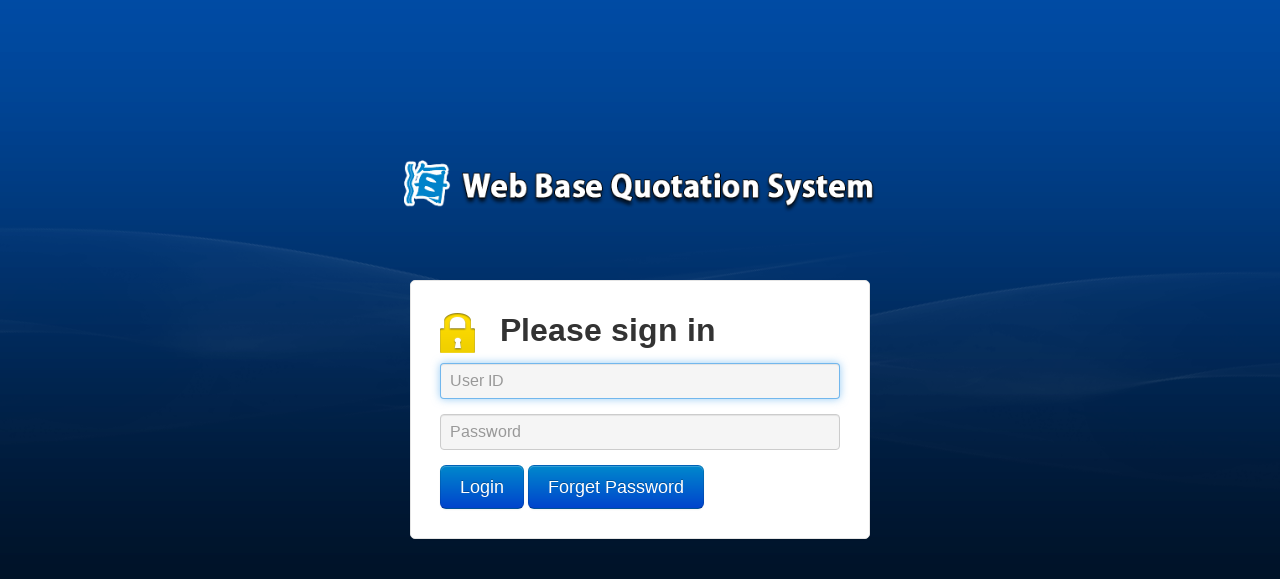

--- FILE ---
content_type: text/html;charset=UTF-8
request_url: https://gfis-wbqs.mardep.gov.hk/
body_size: 8403
content:
<?xml version="1.0" encoding="UTF-8"?>








<!DOCTYPE html>
<html xmlns="http://www.w3.org/1999/xhtml">

<LINK REL="SHORTCUT ICON" HREF="images/webLogo.ico">
<meta http-equiv="Content-Type" content="text/html; charset=utf-8" />
<META HTTP-EQUIV="CACHE-CONTROL" CONTENT="NO-CACHE">
<META HTTP-EQUIV="EXPIRES" CONTENT="Mon, 22 Jul 2002 11:12:01 GMT">
<title>Web Base Quotation System</title>
<head>
    <script src="assets/js/jquery.js"></script>
    <script src="js/ieUserAgent.js?v=Version:1.3.4" type="text/javascript"></script>
    <script>
    if (ieUserAgent.compatibilityMode){
    	window.top.location.href="error_compatibility.html";
    }
    </script>
    <script>
    
    //window.top.location.href="login.jsp";
    
    if(typeof parent.window.isomorphicDir != 'undefined' || parent.window.isomorphicDir != null){
    	window.top.location.href="login.jsp";
    }
    </script>
    <!-- Le styles -->
   <!--  <link href="assets/css/bootstrap.css" rel="stylesheet"> -->
   <link href="css/outsideStyle.css" rel="stylesheet">
    <style type="text/css">
    body {
      	height: 100%;
		background-color: #001326;
		background-image: url(images/loginBackground_repeatW.png);
		background-repeat: repeat-x;
		background-position: 0px 0px;
      }
    
      .form-signin {
        max-width: 400px;
        padding: 19px 29px 29px;
        margin: 0 auto 20px;
        background-color: #fff;
        border: 1px solid #e5e5e5;
        -webkit-border-radius: 5px;
           -moz-border-radius: 5px;
                border-radius: 5px;
        -webkit-box-shadow: 0 1px 2px rgba(0,0,0,.05);
           -moz-box-shadow: 0 1px 2px rgba(0,0,0,.05);
                box-shadow: 0 1px 2px rgba(0,0,0,.05);
      }
      .form-signin .form-signin-heading,
      .form-signin .checkbox {
        margin-bottom: 10px;
      }
      .form-signin input[type="text"],
      .form-signin input[type="password"] {
        font-size: 16px;
        height: 36px;
        line-height: 16px;
        margin-bottom: 15px;
        padding: 7px 9px;
      }
      
      #loginHolder {
		display: block;
		width: 100%;
		position: absolute;
		height: 400px;
		z-index: 10;
		float: left;
		padding: 0px;
		margin-top: -200px;
		background-image: url(images/loginBackground.png);
		background-repeat: no-repeat;
		background-position: center center;
		top: 50%;
	  }

      #loginLogoHolder {
		display: block;
		height: 63px;
		width: 472px;
		margin-left: -236px;
		position: absolute;
		left: 50%;
	  }
	  
	  #loginPanelHolder {
		float: left;
		width: 548px;
		margin-left: -274px;
		position: absolute;
		left: 50%;
		height: auto;
		top: 120px;
		display: block;
	  }
	  
	  #loginHolder #loginPanelHolder input {
			display: block;
			background-color: #f5f5f5;
      }
    </style>
    <link href="assets/css/bootstrap-responsive.css" rel="stylesheet">

    <!-- HTML5 shim, for IE6-8 support of HTML5 elements -->
    <!--[if lt IE 9]>
      <script src="js/html5shiv.js"></script>
    <![endif]-->

    <!-- Fav and touch icons -->
    <link rel="apple-touch-icon-precomposed" sizes="144x144" href="../assets/ico/apple-touch-icon-144-precomposed.png">
    <link rel="apple-touch-icon-precomposed" sizes="114x114" href="../assets/ico/apple-touch-icon-114-precomposed.png">
      <link rel="apple-touch-icon-precomposed" sizes="72x72" href="../assets/ico/apple-touch-icon-72-precomposed.png">
                    <link rel="apple-touch-icon-precomposed" href="../assets/ico/apple-touch-icon-57-precomposed.png">
                                   <link rel="shortcut icon" href="../assets/ico/favicon.png">
    
    
    <SCRIPT>var isomorphicDir="./isomorphic/";</SCRIPT>
	<SCRIPT SRC=isomorphic/system/modules/ISC_Core.js></SCRIPT>
	<SCRIPT SRC=isomorphic/system/modules/ISC_Foundation.js></SCRIPT>
	<SCRIPT SRC=isomorphic/system/modules/ISC_Containers.js></SCRIPT>
	<SCRIPT SRC=isomorphic/system/modules/ISC_Grids.js></SCRIPT>
	<SCRIPT SRC=isomorphic/system/modules/ISC_Forms.js></SCRIPT>
	<SCRIPT SRC=isomorphic/system/modules/ISC_DataBinding.js></SCRIPT>
	<SCRIPT SRC=isomorphic/system/modules/ISC_Calendar.js></SCRIPT>
	<SCRIPT SRC=isomorphic/system/modules/ISC_RichTextEditor.js></SCRIPT>
	<SCRIPT SRC=isomorphic/skins/EnterpriseBlue/load_skin.js></SCRIPT>
	
	<link rel="stylesheet" type="text/css" href="css/wqs_skin_styles.css"></link>
</head>

<style>
.errorblock {
	color: #ff0000;
	padding: 8px;
}
</style>

<script>
function beforeLogin(){
	//$("input[name='j_username']").blur();
	//$('form > input').blur();
	$("input").attr("disabled", true);
	$("button").attr("disabled", true);
	isc.say('Second password is sent to your registered email, please check and use the password to login.', function(){
		$("input").attr("disabled", false);
		$("button").attr("disabled", false);
		$("input[name='j_username']").attr("readonly", true);
		if (ieUserAgent.exception != null)
			$("input[name='j_second']").focus();
	});
}

function loginCheck(){
	var username = $("input[name='j_username']");
	$("button").attr("disabled", true);
	if($(username).val().length < 1 || $(username).val().length > 20){
		$("input").attr("disabled", true);
    	$("button").attr("disabled", true);
    	$("input[name='j_username']").attr("disabled", true);
    	$("input[name='j_password']").attr("disabled", true);
    	$("input[name='j_second']").attr("disabled", true);		
    	
		var msg = "Invalid User ID or Password";
    	isc.say(msg, function(data){
    		$("input").attr("disabled", false);    		
    		$("button").attr("disabled", false);
    		$("input[name='j_username']").attr("disabled", false);
       		$("input[name='j_password']").attr("disabled", false);
      		$("input[name='j_username']").focus();
    	});
    	
		return false;
	}
	
	return true;
}

$(document).ready(function(){
	$("input[name='j_username']").blur();
	if (ieUserAgent.exception != null)
		$("input[name='j_username']").focus();

	$("#loginHolder").removeClass("loginMasking");
});
</script>
<body>
 <div id="loginHolder">
 	<!-- 
	<div id="header">
		<a href="index.html"><img src="images/logo_armitage.gif" alt=""  /></a>
	</div>
	-->
	
	<div id="loginLogoHolder"><img src="images/loginLogo.png" width="563" height="63"></div>
		
	<!--<h1>Web Base Quotation System</h1>-->
    <div id="loginPanelHolder">
    <!-- <div class="container"> -->
	<div>
      <form class="form-signin" name="input" action="loginServlet" method="post" onsubmit="return loginCheck();">
		<input type="hidden" name="csrfPreventionSalt" value="cKltBz2FzkzvhiK5+uFopnYlddO+FV1vcPEV2FO6W7YuKuku72m/3tixMgr8dexq"/>
		<input type="hidden" name="_csrf" value="cKltBz2FzkzvhiK5+uFopnYlddO+FV1vcPEV2FO6W7YuKuku72m/3tixMgr8dexq"/>
		<h2 class="form-signin-heading"><img src='images/page_indicator_index.png'/><img src='images/trans.png' width='25'/>Please sign in</h2>
        <input type="text" autocomplete="off" class="input-block-level" placeholder="User ID" name="j_username" >
       	<input type="password" autocomplete="off" class="input-block-level" placeholder="Password"  name="j_password" >
        
        <button class="btn btn-large btn-primary" type="submit" name="submit">Login</button>        
        <button class="btn btn-large btn-primary" type="button" onClick="location='forgetPassword.jsp'" >Forget Password</button>
        
      </form>
    </div>
    </div>	
</div>
    <script src="assets/js/bootstrap-transition.js"></script>
    <script src="assets/js/bootstrap-alert.js"></script>
    <script src="assets/js/bootstrap-modal.js"></script>
    <script src="assets/js/bootstrap-dropdown.js"></script>
    <script src="assets/js/bootstrap-scrollspy.js"></script>
    <script src="assets/js/bootstrap-tab.js"></script>
    <script src="assets/js/bootstrap-tooltip.js"></script>
    <script src="assets/js/bootstrap-popover.js"></script>
    <script src="assets/js/bootstrap-button.js"></script>
    <script src="assets/js/bootstrap-collapse.js"></script>
    <script src="assets/js/bootstrap-carousel.js"></script>
    <script src="assets/js/bootstrap-typeahead.js"></script>
	<script src="js/jquery.html5-placeholder-shim.js"></script>
</body>
</html>


--- FILE ---
content_type: text/css
request_url: https://gfis-wbqs.mardep.gov.hk/css/wqs_skin_styles.css
body_size: 50551
content:
.hScrollTrack,
.hScrollTrackDown,
.hScrollTrackOver {
}

.vScrollTrack,
.vScrollTrackDown,
.vScrollTrackOver {
}

.vScrollThumbGripDisabled {
}

.vScrollThumbGrip {
}

.vScrollThumbGripOver {
}

.vScrollThumbGripDown {
}

.hScrollThumbGripDisabled {
}

.hScrollThumbGrip {
}

.hScrollThumbGripOver {
}

.hScrollThumbGripDown {
}

/*============================================================
This CSS file is generated by skins/EnterpriseSeries/sass/_base.scss

DO NOT edit this .css file directly, unless renamed to 
something other than skin_styles.css otherwise it will get 
overwritten by _base.scss.
==============================================================*/
/*============================================================
	"Enterprise" theme CSS styles
	Copyright 2001 and beyond, Isomorphic Software

	:: Contents ::
	
	1) General
			default text
            default border
			drop indicator
            hover canvas
	2) Buttons
			Button
			ImgButton
			StretchImgButton
	3) Menu
			MenuButton
	4) Window
			Dialog
    5) Layout
			drop line
			drag placeholder
			splitbar (resizebar)
	6) TabSet
			tab titles
	7) SectionStack
			image SectionHeaders
			CSS SectionHeaders
	8) Forms
			general
			headerItem
			text items
			selectItem
			checkbox & radioButton
			ColorChooser
			DateChooser
	9) Slider & Rangebar		
	10) DetailViewer
	11) ListGrid
			parts
			headers
			cells
    12) ToolStrip
    12a) ToolStripGroup and IconButton
    13) Tools
    14) TileGrid
    15) Scrollbars
	------------
	internal/unused styles
============================================================*/
/*============================================================
	1) General
============================================================*/
.pageBackground {
  font-size: 15px;
}

/* default text */
.normal {
  font-size: 15px;
}

.defaultBorder {
}

/* drag outline */
.dragOutline {
}

/* drop indicator */
.dropBorder {
}

/* hover canvas  */
.canvasHover,
.gridHover,
.formHover {
  font-size: 15px;
}

/* group label */
.groupLabel {
  font-size: 15px;
}

/* CSS3 Mode */
.richTextEditorBorder {
}

/*============================================================
    2) Button
		button.baseStyle
		buttonStrip.baseStyle
		buttonTable.baseButtonStyle
		listBar.labelStyle
		listGrid.headerBaseStyle (not in this skin)
============================================================*/
.button,
.buttonOver,
.buttonFocused,
.buttonFocusedOver,
.buttonDown,
.buttonFocusedDown,
.buttonSelected,
.buttonSelectedFocused,
.buttonSelectedDown,
.buttonSelectedFocusedDown,
.buttonSelectedOver,
.buttonSelectedFocusedOver,
.buttonDisabled,
.buttonSelectedDisabled {
  font-size: 15px;
}

/* CSS3 Mode */
.buttonRounded,
.buttonRoundedOver,
.buttonRoundedFocused,
.buttonRoundedFocusedOver,
.buttonRoundedDown,
.buttonRoundedFocusedDown,
.buttonRoundedSelected,
.buttonRoundedSelectedFocused,
.buttonRoundedSelectedDown,
.buttonRoundedSelectedFocusedDown,
.buttonRoundedSelectedOver,
.buttonRoundedSelectedFocusedOver,
.buttonRoundedDisabled,
.buttonRoundedSelectedDisabled {
  font-size: 15px;
  line-height:12px;
}

/* CSS3 Mode */
.buttonRounded {
}

/* CSS3 Mode */
.buttonRoundedDisabled {
}

.buttonDisabled {
}

.buttonDisabled,
.buttonSelectedDisabled {
}

/* CSS3 Mode */
.buttonRoundedDisabled,
.buttonRoundedSelectedDisabled {
}

.buttonFocused,
.buttonFocusedOver,
.buttonSelectedFocused,
.buttonSelectedFocusedOver,
.buttonSelectedFocusedDown {
}

/* CSS3 Mode */
.buttonRoundedFocused,
.buttonRoundedFocusedOver,
.buttonRoundedSelectedFocused,
.buttonRoundedSelectedFocusedOver,
.buttonRoundedSelectedFocusedDown {
}

.buttonOver,
.buttonFocusedOver,
.buttonSelectedFocused,
.buttonSelectedFocusedOver {
}

/* CSS3 Mode */
.buttonRoundedOver,
.buttonRoundedFocusedOver,
.buttonRoundedSelectedFocused,
.buttonRoundedSelectedFocusedOver {
}

.buttonDown,
.buttonFocusedDown,
.buttonSelectedDown,
.buttonSelectedFocusedDown {
}

/* CSS3 Mode */
.buttonRoundedDown,
.buttonRoundedFocusedDown,
.buttonRoundedSelectedDown,
.buttonRoundedSelectedFocusedDown {
}

.buttonSelected,
.buttonSelectedFocused,
.buttonSelectedOver,
.buttonSelectedFocusedOver,
.buttonSelectedDisabled {
}

/* CSS3 Mode */
.buttonRoundedSelected,
.buttonRoundedSelectedFocused,
.buttonRoundedSelectedOver,
.buttonRoundedSelectedFocusedOver,
.buttonRoundedSelectedDisabled {
}

/* ImgButton */
.imgButton,
.imgButtonOver,
.imgButtonSelected,
.imgButtonSelectedDisabled,
.imgButtonSelectedOver,
.imgButtonDown,
.imgButtonSelectedDown,
.imgButtonDisabled {
  font-size: 15px;
}

.imgButtonDisabled {
}

/* StretchImgButton */
.stretchImgButton,
.stretchImgButtonSelected,
.stretchImgButtonSelectedOver,
.stretchImgButtonOver,
.stretchImgButtonDown,
.stretchImgButtonSelectedDown,
.stretchImgButtonSelectedDisabled,
.stretchImgButtonDisabled {
  font-size: 15px;
}

.stretchImgButtonOver {
}

.stretchImgButtonSelectedDisabled,
.stretchImgButtonDisabled {
}

/* Button Title */
.buttonTitle,
.buttonTitleOver,
.buttonTitleDown,
.buttonTitleSelected,
.buttonTitleFocused,
.buttonTitleSelectedFocused,
.buttonTitleSelectedOver,
.buttonTitleFocusedOver,
.buttonTitleSelectedFocusedOver,
.buttonTitleSelectedDown,
.buttonTitleFocusedDown,
.buttonTitleSelectedFocusedDown,
.buttonTitleDisabled,
.buttonTitleSelectedDisabled {
  font-size: 15px;
}

.buttonTitleDisabled,
.buttonTitleSelectedDisabled {
}

/*============================================================
    3) Menus 
============================================================*/
.menuMain {
}

.menuMainRTL {
}

.menuTable {
}

.treeMenuBody {
}

.menu,
.menuSelected,
.menuOver,
.menuSelectedOver,
.menuDisabled,
.menuTitleField,
.menuTitleFieldDark,
.menuTitleFieldSelected,
.menuTitleFieldSelectedDark,
.menuTitleFieldOver,
.menuTitleFieldOverDark,
.menuTitleFieldSelectedOver,
.menuTitleFieldSelectedOverDark,
.menuTitleFieldDisabled,
.menuIconField,
.menuIconFieldOver,
.menuIconFieldSelected,
.menuIconFieldSelectedOver,
.menuIconFieldDisabled,
.treeMenuSelected,
.treeMenuSelectedOver,
.treeMenuSelectedSelected,
.treeMenuSelectedSelectedOver {
  font-size: 15px;
}

.menuOver,
.menuOverDark,
.menuSelectedOver,
.menuSelectedOverDark,
.menuTitleFieldOver,
.menuTitleFieldOverDark,
.menuTitleFieldSelectedOver,
.menuTitleFieldSelectedOverDark,
.menuIconFieldOver,
.menuIconFieldOverDark,
.menuIconFieldSelectedOver,
.menuIconFieldSelectedOverDark,
.treeMenuSelected,
.treeMenuSelectedDark,
.treeMenuSelectedOver,
.treeMenuSelectedOverDark,
.treeMenuSelectedSelected,
.treeMenuSelectedSelectedOver {
}

.menuTitleField,
.menuTitleFieldDark,
.menuTitleFieldSelected,
.menuTitleFieldSelectedDark,
.menuTitleFieldOver,
.menuTitleFieldOverDark,
.menuTitleFieldSelectedOver,
.menuTitleFieldSelectedOverDark,
.menuTitleFieldDisabled {
}

.menuIconField,
.menuIconFieldDark,
.menuIconFieldOver,
.menuIconFieldOverDark,
.menuIconFieldSelected,
.menuIconFieldSelectedDark,
.menuIconFieldSelectedOver,
.menuIconFieldSelectedOverDark,
.menuIconFieldDisabled {
}

.menuDisabled,
.menuTitleFieldDisabled,
.menuIconFieldDisabled {
}

/* menu header buttons */
.menuButton,
.menuButtonOver,
.menuButtonDown,
.menuButtonDisabled,
.menuButtonFocused,
.menuButtonFocusedDown,
.menuButtonFocusedOver,
.menuButtonSelected,
.menuButtonSelectedDown,
.menuButtonSelectedOver,
.menuButtonSelectedDisabled {
  font-size: 15px;
}

.menuButtonOver {
}

.menuButtonDown,
.menuButtonFocusedDown,
.menuButtonFocusedOver,
.menuButtonSelected,
.menuButtonSelectedDown,
.menuButtonSelectedOver {
}

.menuButtonDisabled,
.menuButtonSelectedDisabled {
}

/*============================================================
    4) Window
		window.styleName - windowBackground
		window.bodyStyle - windowBody
		window.headerStyle - windowHeader
		window.hiliteHeaderStyle - windowHeaderHilite
		window.headerLabelDefaults.styleName - windowHeaderText
		window.statusBarDefaults.styleName - windowStatusBar

	Dialog
		dialog.styleName - dialogBackground
		dialog.bodyStyle - dialogBody
		dialog.headerStyle - dialogHeader
		dialog.hiliteHeaderStyle - dialogHeaderHilite
		dialog.headerLabelDefaults.styleName - dialogHeaderText
============================================================*/
.windowBackground {
}

.windowBody,
.dialogBody {
}

.windowHeader,
.dialogHeader {
}

.windowHeaderText,
.dialogHeaderText {
  font-size: 15px;
}

.windowStatusBar {
  font-size: 15px;
}

.modalMask {
}

/*============================================================
    5) Layout
============================================================*/
.layoutDropLine {
}

.layoutPlaceHolder {
}

.hSplitbar {
}

.hSplitbarDown {
}

.vSplitbar {
}

.vSplitbarDown {
}

/*============================================================
    6) TabSet and tab titles
============================================================*/
.tabSetContainer {
  font-size: 15px;
  color: #000000;
}

.tabBaseline {
}

.tab,
.tabOver,
.tabSelected,
.tabSelectedOver,
.tabDown,
.tabSelectedDown,
.tabSelectedDisabled,
.tabDisabled {
  font-size: 15px;
}

.tabTitle,
.tabTitleDown,
.tabTitleOver,
.tabTitleDisabled,
.tabTitleSelected,
.tabTitleSelectedDown,
.tabTitleSelectedOver,
.tabTitleSelectedDisabled,
.vtabTitle,
.vtabTitleSelected,
.vtabTitleOver,
.vtabTitleDown,
.vtabTitleSelectedOver,
.vtabTitleSelectedDown,
.vtabTitleDisabled,
.vtabTitleSelectedDisabled {
  font-size: 15px;
}

.tabTitleOver,
.vtabTitleOver {
}

.tabTitleSelected,
.vtabTitleSelected {
}

.tabTitleSelectedOver,
.vtabTitleSelectedOver {
}

.tabTitleDisabled,
.tabTitleSelectedDisabled,
.vtabTitleDisabled,
.vtabTitleSelectedDisabled {
}

.tabScrollerTopBackDisabled,
.tabScrollerTopBack,
.tabScrollerTopBackDown,
.tabScrollerRightBackDisabled,
.tabScrollerRightBack,
.tabScrollerRightBackDown,
.tabScrollerBottomBackDisabled,
.tabScrollerBottomBack,
.tabScrollerBottomBackDown,
.tabScrollerLeftBackDisabled,
.tabScrollerLeftBack,
.tabScrollerLeftBackDown,
.tabScrollerTopForwardDisabled,
.tabScrollerTopForward,
.tabScrollerTopForwardDown,
.tabScrollerRightForwardDisabled,
.tabScrollerRightForward,
.tabScrollerRightForwardDown,
.tabScrollerBottomForwardDisabled,
.tabScrollerBottomForward,
.tabScrollerBottomForwardDown,
.tabScrollerLeftForwardDisabled,
.tabScrollerLeftForward,
.tabScrollerLeftForwardDown {
}

.tabScrollerTopBackDisabled {
}

.tabScrollerTopBack {
}

.tabScrollerTopBackDown {
}

.tabScrollerRightBackDisabled {
}

.tabScrollerRightBack {
}

.tabScrollerRightBackDown {
}

.tabScrollerBottomBackDisabled {
}

.tabScrollerBottomBack {
}

.tabScrollerBottomBackDown {
}

.tabScrollerLeftBackDisabled {
}

.tabScrollerLeftBack {
}

.tabScrollerLeftBackDown {
}

.tabScrollerTopForwardDisabled {
}

.tabScrollerTopForward {
}

.tabScrollerTopForwardDown {
}

.tabScrollerRightForwardDisabled {
}

.tabScrollerRightForward {
}

.tabScrollerRightForwardDown {
}

.tabScrollerBottomForwardDisabled {
}

.tabScrollerBottomForward {
}

.tabScrollerBottomForwardDown {
}

.tabScrollerLeftForwardDisabled {
}

.tabScrollerLeftForward {
}

.tabScrollerLeftForwardDown {
}

.tabPickerDisabledtop,
.tabPickertop,
.tabPickerDowntop,
.tabPickerDisabledright,
.tabPickerright,
.tabPickerDownright,
.tabPickerDisabledbottom,
.tabPickerbottom,
.tabPickerDownbottom,
.tabPickerDisabledleft,
.tabPickerleft,
.tabPickerDownleft {
}

.tabPickerDisabledtop {
}

.tabPickertop {
}

.tabPickerDowntop {
}

.tabPickerDisabledright {
}

.tabPickerright {
}

.tabPickerDownright {
}

.tabPickerDisabledbottom {
}

.tabPickerbottom {
}

.tabPickerDownbottom {
}

.tabPickerDisabledleft {
}

.tabPickerleft {
}

.tabPickerDownleft {
}

/*============================================================
    7) SectionStack
============================================================*/
.sectionStack {
}

/* SectionStack headers - image based */
.imgSectionHeaderTitleclosed,
.imgSectionHeaderTitleopened,
.imgSectionHeaderTitleOverclosed,
.imgSectionHeaderTitleOveropened {
  font-size: 15px;
}

.imgSectionHeaderTitleDisabledopened,
.imgSectionHeaderTitleDisabledclosed {
  font-size: 15px;
}

.sectionHeaderTitleopened,
.sectionHeaderTitleclosed {
  font-size: 15px;
}

.sectionHeaderTitleDisabledopened,
.sectionHeaderTitleDisabledclosed {
  font-size: 15px;
}

/* SectionStack headers - css based */
.sectionHeaderopened,
.sectionHeaderclosed,
.sectionHeaderDisabledopened,
.sectionHeaderDisabledclosed {
  font-size: 15px;
}

.sectionHeaderopened {
}

.sectionHeaderclosed {
}

.sectionHeaderDisabledopened,
.sectionHeaderDisabledclosed {
}

.cellopened {
}

.cellclosed {
}

/*============================================================
    8) Forms
============================================================*/
/* general form styles */
.formCell,
.formCellFocused,
.formCellDisabled,
.nestedFormContainer,
.nestedFormContainerFocused,
.nestedFormContainerDisabled {
  font-size: 15px;
}

.formTitle,
.formTitleFocused,
.formTitleDisabled,
.formCellError,
.formTitleError,
.formHint,
.headerItem,
.headerItemDisabled,
.headerItemError,
.staticTextItem,
.staticTextItemDisabled,
.staticTextItemError,
.textItem,
.textItemFocused,
.textItemDisabled,
.textItemDisabledHint,
.textItemError,
.textItemHint,
.selectItemControl,
.selectItemControlError,
.selectItemControlFocused,
.selectItemText,
.selectItemTextError,
.selectItemTextDisabled,
.selectItemTextFocused,
.comboBoxItemPendingText,
.pickListCell,
.pickListCellSelected,
.pickListCellDisabled,
.pickListCellDark,
.pickListCellSelectedDark,
.pickListCellDisabledDark,
.tallPickListCell,
.tallPickListCellSelected,
.tallPickListCellDisabled,
.tallPickListCellDark,
.tallPickListCellSelectedDark,
.tallPickListCellDisabledDark,
.labelAnchor,
.labelAnchorDisabled,
.labelAnchorError,
.labelAnchorFocused {
  font-size: 15px;
}

.formTitle,
.formTitleFocused {
}

.formTitleDisabled {
}

.formCellError,
.formTitleError {
}

.formHint {
}

/* Allow for nested forms to lie flush against the left-hand edge of the containing form */
.nestedFormContainer,
.nestedFormContainerFocused,
.nestedFormContainerDisabled {
}

/* headerItem */
.headerItem,
.headerItemDisabled,
.headerItemError {
  font-size: 14px;
}

/* text-based items common props */
.textItem,
.textItemFocused,
.textItemDisabled,
.textItemDisabledHint,
.textItemError,
.textItemHint,
.comboBoxItemPendingText,
.selectItemText,
.selectItemTextError,
.selectItemTextFocused,
.selectItemTextDisabled,
.selectItemTextHint {
}

.comboBoxItemPendingText {
}

.comboBoxItemPendingText,
.selectItemText,
.selectItemTextError,
.selectItemTextFocused,
.selectItemTextDisabled,
.selectItemTextHint {
}

.textItem {
}

.textItemDisabled,
.textItemDisabledHint,
.selectItemTextDisabled {
}

.textItemHint,
.selectItemTextHint {
}

.comboBoxItemPickerDisabled,
.comboBoxItemPicker,
.comboBoxItemPickerOver,
.comboBoxItemPickerFocused,
.comboBoxItemPickerFocusedOver {
}

.comboBoxItemPickerDisabled {
}

.comboBoxItemPicker,
.comboBoxItemPickerFocused {
}

.comboBoxItemPickerOver,
.comboBoxItemPickerFocusedOver {
}

/* selectItem */
.selectItemTextFocused {
}

.textItemFocused,
.selectItemTextFocused {
}

.selectItemText,
.selectItemTextError,
.selectItemTextFocused,
.selectItemTextDisabled {
}

.selectItemPickerIcon,
.selectItemPickerIconFocused,
.selectItemPickerIconDisabled,
.selectItemPickerIconError {
}

.pickListMenuBody {
}

.pickListCell,
.pickListCellDark,
.tallPickListCell,
.tallPickListCellDark {
}

.pickListCellSelected,
.pickListCellSelectedDark {
}

.tallPickListCellSelected,
.tallPickListCellSelectedDark {
}

.pickListCellOver,
.pickListCellSelectedOver,
.pickListCellOverDark,
.pickListCellSelectedOverDark,
.tallPickListCellOver,
.tallPickListCellSelectedOver,
.tallPickListCellOverDark,
.tallPickListCellSelectedOverDark {
  font-size: 15px;
}

.pickListCellDisabled,
.tallPickListCellDisabled,
.pickListCellDisabledDark,
.tallPickListCellDisabledDark {
}

/* checkbox and radioButton */
.labelAnchor,
.labelAnchorDisabled,
.labelAnchorError,
.labelAnchorFocused {
}

.labelAnchorDisabled {
}

/* ColorChooser */
.colorChooserCell,
.colorChooserCellOver {
}

.colorChooserCellOver {
}

/* FilterBuilder */
.bracketBorders {
}

.checkboxTrueDisabled,
.checkboxTrue,
.checkboxTrueOver,
.checkboxTrueDown,
.checkboxFalseDisabled,
.checkboxFalse,
.checkboxFalseOver,
.checkboxFalseDown,
.checkboxPartialDisabled,
.checkboxPartial,
.checkboxPartialOver,
.checkboxPartialDown {
}

.checkboxTrueDisabled {
}

.checkboxTrue {
}

.checkboxTrueOver {
}

.checkboxTrueDown {
}

.checkboxFalseDisabled {
}

.checkboxFalse {
}

.checkboxFalseOver {
}

.checkboxFalseDown {
}

.checkboxPartialDisabled {
}

.checkboxPartial {
}

.checkboxPartialOver {
}

.checkboxPartialDown {
}

.spinnerItemIncreaseDisabled,
.spinnerItemIncrease,
.spinnerItemIncreaseOver,
.spinnerItemIncreaseFocused,
.spinnerItemIncreaseFocusedOver {
}

.spinnerItemIncreaseDisabled {
}

.spinnerItemIncrease,
.spinnerItemIncreaseOver {
}

.spinnerItemIncreaseFocused,
.spinnerItemIncreaseFocusedOver {
}

.spinnerItemDecreaseDisabled,
.spinnerItemDecrease,
.spinnerItemDecreaseOver,
.spinnerItemDecreaseFocused,
.spinnerItemDecreaseFocusedOver {
}

.spinnerItemDecreaseDisabled {
}

.spinnerItemDecrease,
.spinnerItemDecreaseOver {
}

.spinnerItemDecreaseFocused,
.spinnerItemDecreaseFocusedOver {
}

/*============================================================
     DateChooser
============================================================*/
/* Defaults for all days and controls */
.dateChooserButton,
.dateChooserButtonOver,
.dateChooserButtonDown,
.dateChooserButtonDisabled,
.dateChooserButtonSelected,
.dateChooserButtonSelectedDown,
.dateChooserButtonSelectedOver,
.dateChooserButtonSelectedDisabled,
.dateChooserWeekendButton,
.dateChooserWeekendButtonOver,
.dateChooserWeekendButtonDown,
.dateChooserWeekendButtonDisabled,
.dateChooserWeekendButtonSelected,
.dateChooserWeekendButtonSelectedDown,
.dateChooserWeekendButtonSelectedOver,
.dateChooserWeekendButtonSelectedDisabled,
.dateChooserBottomButton,
.dateChooserBottomButtonOver,
.dateChooserBottomButtonDown,
.dateChooserBottomButtonSelected,
.dateChooserBottomButtonSelectedOver,
.dateChooserBottomButtonSelectedDown,
.dateChooserWeekday,
.dateChooserWeekdayOver,
.dateChooserWeekdayDown,
.dateChooserWeekdaySelected,
.dateChooserWeekdaySelectedOver,
.dateChooserWeekdaySelectedDown,
.dateChooserWeekdayDisabled,
.dateChooserWeekend,
.dateChooserWeekendOver,
.dateChooserWeekendDown,
.dateChooserWeekendSelected,
.dateChooserWeekendSelectedOver,
.dateChooserWeekendSelectedDown,
.dateChooserWeekendDisabled,
.dateChooserFiscalYearCell,
.dateChooserFiscalYearCellOver,
.dateChooserFiscalYearCellDown,
.dateChooserFiscalYearCellDisabled,
.dateChooserFiscalYearCellSelected,
.dateChooserFiscalYearCellSelectedDown,
.dateChooserFiscalYearCellSelectedOver,
.dateChooserFiscalYearCellSelectedDisabled,
.dateChooserWeekCell,
.dateChooserWeekCellOver,
.dateChooserWeekCellDown,
.dateChooserWeekCellDisabled,
.dateChooserWeekCellSelected,
.dateChooserWeekCellSelectedDown,
.dateChooserWeekCellSelectedOver,
.dateChooserWeekCellSelectedDisabled,
.dateChooserWeekendDisabled,
.dateChooserDisabledWeekday,
.dateChooserDisabledWeekdayOver,
.dateChooserDisabledWeekdayDown,
.dateChooserDisabledWeekdaySelected,
.dateChooserDisabledWeekdaySelectedDown,
.dateChooserDisabledWeekdaySelectedOver,
.dateChooserDisabledWeekend,
.dateChooserDisabledWeekendOver,
.dateChooserDisabledWeekendDown,
.dateChooserDisabledWeekendSelected,
.dateChooserDisabledWeekendSelectedDown,
.dateChooserDisabledWeekendSelectedOver,
.dateChooserSelectedWeek,
.dateChooserSelectedWeekOver,
.dateChooserSelectedWeekDown,
.dateChooserSelectedWeekDisabled,
.dateChooserSelectedWeekSelected,
.dateChooserSelectedWeekSelectedDown,
.dateChooserSelectedWeekSelectedOver,
.dateChooserSelectedWeekSelectedDisabled {
  /*font-size: 15px;*/
}

.dateChooserNavButton,
.dateChooserNavButtonOver,
.dateChooserNavButtonDown,
.dateChooserNavButtonSelected,
.dateChooserNavButtonSelectedOver,
.dateChooserNavButtonSelectedDown,
.dateChooserNavButtonFocused,
.dateChooserNavButtonFocusedOver,
.dateChooserNavButtonFocusedDown {
  /*font-size: 15px;*/
}

/* year/month buttons */
.dateChooserNavButton,
.dateChooserNavButtonOver,
.dateChooserNavButtonDown,
.dateChooserNavButtonSelected,
.dateChooserNavButtonSelectedOver,
.dateChooserNavButtonSelectedDown,
.dateChooserNavButtonFocused {
}

/* for all buttons, plus weekday headers (dateChooserButton) */
.dateChooserButton,
.dateChooserButtonOver,
.dateChooserButtonDown,
.dateChooserButtonSelected,
.dateChooserButtonSelectedOver,
.dateChooserButtonSelectedDown,
.dateChooserWeekendButton,
.dateChooserWeekendButtonOver,
.dateChooserWeekendButtonDown,
.dateChooserWeekendButtonSelected,
.dateChooserWeekendButtonSelectedOver,
.dateChooserWeekendButtonSelectedDown,
.dateChooserNavButton,
.dateChooserNavButtonOver,
.dateChooserNavButtonDown,
.dateChooserNavButtonSelected,
.dateChooserNavButtonSelectedOver,
.dateChooserNavButtonSelectedDown,
.dateChooserNavButtonFocused {
}

.dateChooserButtonOver,
.dateChooserButtonDown {
}

.dateChooserWeekendButton,
.dateChooserWeekendButtonOver,
.dateChooserWeekendButtonDown,
.dateChooserWeekendButtonSelected,
.dateChooserWeekendButtonSelectedOver,
.dateChooserWeekendButtonSelectedDown,
.dateChooserDisabledWeekend,
.dateChooserDisabledWeekendOver,
.dateChooserDisabledWeekendDown,
.dateChooserDisabledWeekendSelected,
.dateChooserDisabledWeekendSelectedDown,
.dateChooserDisabledWeekendSelectedOver {
}

.dateChooserNavButton,
.dateChooserNavButtonOver,
.dateChooserNavButtonDown,
.dateChooserNavButtonSelected,
.dateChooserNavButtonSelectedOver,
.dateChooserNavButtonSelectedDown,
.dateChooserNavButtonFocused {
}

.dateChooserNavButtonOver,
.dateChooserNavButtonDown,
.dateChooserNavButtonFocused {
}

/* Today, Cancel buttons */
.dateChooserBottomButton,
.dateChooserBottomButtonOver,
.dateChooserBottomButtonDown {
}

.dateChooserBottomButtonOver {
}

.dateChooserDisabledWeekday,
.dateChooserDisabledWeekdayOver,
.dateChooserDisabledWeekdayDown,
.dateChooserDisabledWeekdaySelected,
.dateChooserDisabledWeekdaySelectedDown,
.dateChooserDisabledWeekdaySelectedOver {
}

.dateChooserDisabledWeekend,
.dateChooserDisabledWeekendOver,
.dateChooserDisabledWeekendDown,
.dateChooserDisabledWeekendSelected,
.dateChooserDisabledWeekendSelectedDown,
.dateChooserDisabledWeekendSelectedOver {
}

.dateChooserSelectedWeek,
.dateChooserSelectedWeekOver,
.dateChooserSelectedWeekDown,
.dateChooserSelectedWeekDisabled,
.dateChooserSelectedWeekSelected,
.dateChooserSelectedWeekSelectedDown,
.dateChooserSelectedWeekSelectedOver,
.dateChooserSelectedWeekSelectedDisabled {
}

/* CSS3 version - include bottom and right borders */
.dateChooserBorderedBottomButton,
.dateChooserBorderedBottomButtonOver,
.dateChooserBorderedBottomButtonDown,
.dateChooserBorderedBottomButtonSelected,
.dateChooserBorderedBottomButtonSelectedOver,
.dateChooserBorderedBottomButtonSelectedDown,
.dateChooserBorderedBottomButtonFocused,
.dateChooserBorderedBottomButtonFocusedOver,
.dateChooserBorderedBottomButtonFocusedDown {
  /*font-size: 15px;*/
}

.dateChooserBorderedBottomButtonOver {
}

/* weekday and weekend cells */
.dateChooserWeekday,
.dateChooserWeekdayOver,
.dateChooserWeekdayDown,
.dateChooserWeekdaySelected,
.dateChooserWeekdaySelectedOver,
.dateChooserWeekdaySelectedDown,
.dateChooserWeekdayDisabled,
.dateChooserWeekend,
.dateChooserWeekendOver,
.dateChooserWeekendDown,
.dateChooserWeekendSelected,
.dateChooserWeekendSelectedOver,
.dateChooserWeekendSelectedDown,
.dateChooserWeekendDisabled {
}

.dateChooserWeekdayDisabled,
.dateChooserWeekendDisabled {
}

.dateChooserWeekend,
.dateChooserWeekendOver,
.dateChooserWeekendSelected,
.dateChooserWeekendDisabled {
}

.dateChooserWeekdayOver,
.dateChooserWeekendOver {
}

.dateChooserWeekdaySelected,
.dateChooserWeekdaySelectedOver,
.dateChooserWeekdayDown,
.dateChooserWeekdaySelectedDown,
.dateChooserWeekendSelected,
.dateChooserWeekendSelectedOver,
.dateChooserWeekendDown,
.dateChooserWeekendSelectedDown {
}

.dateChooserWeekdayDown,
.dateChooserWeekendDown {
}

/* year and month pop-up menus */
.dateChooserYearMenu,
.dateChooserMonthMenu,
.dateChooserWeekMenu {
}

/* CSS3 Mode
   Canvas border around calendar */
.dateChooserBorder {
}

/*============================================================
	9) Slider & Rangebar
============================================================*/
/* slider and rangebar labels */
.sliderTitle,
.sliderRange,
.sliderValue,
.rangebarTitle,
.rangebarRange,
.rangebarValue {
  font-size: 10px;
}

.sliderTitle,
.rangebarTitle {
}

.sliderRange,
.rangebarRange {
}

/* CSS3 Mode */
.hSliderTrack {
}

.vSliderTrack {
}

/* CSS3 Mode */
.hSliderTrackDisabled,
.vSliderTrackDisabled {
}

/* CSS3 Mode */
.hSliderThumbdown,
.hSliderThumb {
}

/* CSS3 Mode */
.vSliderThumbdown,
.vSliderThumb {
}

/* CSS3 Mode */
.hSliderThumbDisabled,
.vSliderThumbDisabled {
}

.vSliderThumbDisabled {
}

/*============================================================
	10) DetailViewer
============================================================*/
.detailBlock {
}

.detail,
.detailLabel,
.detailHeader {
  font-size: 15px;
}

.detailLabel {
}

.detailHeader {
  font-size: 14px;
}

/*============================================================
	11) ListGrid
============================================================*/
/*============================================================
	ListGrid parts
		styleName - listGrid
		headerBarStyle - headerBar
		bodyStyleName - gridBody
============================================================*/
.listGrid {
}

.headerBar {
}

.gridBody {
}

.alternateGridBody {
}

.loadingDataMessage,
.offlineMessage,
.emptyMessage {
  font-size: 15px;
}

.gridDragTracker {
  font-size: 15px;
}

.dragLine {
}

/* for filterEditor */
.recordEditorCell {
  font-size: 15px;
}

/*============================================================
	ListGrid headers
		listGrid.headerBaseStyle - headerButton / imgHeaderButton (in skin)
		listGrid.headerDefaults.titleStyle - headerTitle (in skin)
		listGrid.sorterDefaults.titleStyle - headerTitle (in skin)

============================================================*/
/* imgHeaderButton - ListGrid column header buttons for image based
   headerButton - ListGrid column header buttons for css3 based */
.imgHeaderButton,
.sorterButton {
}

.headerButton,
.sorterButton {
}

.imgHeaderButton,
.headerButton,
.sorterButton {
  font-size: 15px;
  font-size: 15px;
}

.imgHeaderButtonSelected,
.sorterButtonSelected {
}

.headerButtonSelected,
.sorterButtonSelected {
}

.imgHeaderButtonSelected,
.headerButtonSelected,
.sorterButtonSelected {
  font-size: 15px;
  font-size: 15px;
}

.imgHeaderButtonDisabled,
.sorterButtonDisabled {
}

.imgHeaderButtonSelectedDisabled,
.sorterButtonSelectedDisabled {
}

.imgHeaderButtonDisabled,
.imgHeaderButtonSelectedDisabled,
.sorterButtonDisabled,
.sorterButtonSelectedDisabled {
}

.headerButtonDisabled,
.headerButtonSelectedDisabled,
.sorterButtonDisabled,
.sorterButtonSelectedDisabled {
}

.imgHeaderButtonDisabled,
.imgHeaderButtonSelectedDisabled,
.headerButtonDisabled,
.headerButtonSelectedDisabled,
.sorterButtonDisabled,
.sorterButtonSelectedDisabled {
  font-size: 15px;
  font-size: 15px;
}

.imgHeaderButtonOver,
.imgHeaderButtonDown,
.imgHeaderButtonSelectedOver,
.imgHeaderButtonSelectedDown,
.headerButtonOver,
.headerButtonDown,
.headerButtonSelectedOver,
.headerButtonSelectedDown,
.sorterButtonOver,
.sorterButtonDown,
.sorterButtonSelectedOver,
.sorterButtonSelectedDown {
  font-size: 15px;
}

.imgHeaderButtonOver,
.sorterButtonOver {
}

.imgHeaderButtonDown,
.sorterButtonDown {
}

.imgHeaderButtonOver,
.imgHeaderButtonDown,
.sorterButtonOver,
.sorterButtonDown {
}

.headerButtonOver,
.headerButtonDown,
.sorterButtonOver,
.sorterButtonDown {
}

.imgHeaderButtonOver,
.imgHeaderButtonDown,
.headerButtonOver,
.headerButtonDown,
.sorterButtonOver,
.sorterButtonDown {
  font-size: 15px;
  font-size: 15px;
}

.imgHeaderButtonSelectedOver,
.sorterButtonSelectedOver {
}

.imgHeaderButtonSelectedDown,
.sorterButtonSelectedDown {
}

.imgHeaderButtonSelectedOver,
.imgHeaderButtonSelectedDown,
.sorterButtonSelectedOver,
.sorterButtonSelectedDown {
}

.headerButtonSelectedOver,
.headerButtonSelectedDown,
.sorterButtonSelectedOver,
.sorterButtonSelectedDown {
}

.imgHeaderButtonSelectedOver,
.imgHeaderButtonSelectedDown,
.headerButtonSelectedOver,
.headerButtonSelectedDown,
.sorterButtonSelectedOver,
.sorterButtonSelectedDown {
  font-size: 15px;
  font-size: 15px;
}

.sorterButton,
.sorterButtonSelected,
.sorterButtonDisabled,
.sorterButtonSelectedDisabled,
.sorterButtonOver,
.sorterButtonDown,
.sorterButtonSelectedOver,
.sorterButtonSelectedDown {
}

.sorterButtonOver,
.sorterButtonDown,
.sorterButtonSelectedOver,
.sorterButtonSelectedDown {
}

/* ListGrid column header titles */
.headerTitle,
.headerTitleOver,
.headerTitleDown,
.headerTitleSelected,
.headerTitleSelectedOver,
.headerTitleSelectedDown,
.headerTitleDisabled,
.headerTitleSelectedDisabled {
  font-size: 15px;
}

.headerTitleDown,
.headerTitleSelected,
.headerTitleSelectedOver,
.headerTitleSelectedDown,
.headerTitleSelectedDisabled {
}

.headerTitleDisabled,
.headerTitleSelectedDisabled {
}

/*============================================================
	ListGrid cells
		listGrid.baseStyle
============================================================*/
/*------------------------------------------------------------
		listGrid.baseStyle
------------------------------------------------------------*/
.cell,
.cellDark,
.cellOver,
.cellOverDark,
.cellSelected,
.cellSelectedDark,
.cellSelectedOver,
.cellSelectedOverDark,
.cellDisabled,
.cellDisabledDark,
.tallCell,
.tallCellDark,
.tallCellOver,
.tallCellOverDark,
.tallCellSelected,
.tallCellSelectedDark,
.tallCellSelectedOver,
.tallCellSelectedOverDark,
.tallCellDisabled,
.tallCellDisabledDark,
.gridSummaryCell,
.gridSummaryCellDisabled,
.recordSummaryCell,
.recordSummaryCellDark,
.recordSummaryCellOver,
.recordSummaryCellOverDark,
.recordSummaryCellSelected,
.recordSummaryCellSelectedDark,
.recordSummaryCellSelectedOver,
.recordSummaryCellSelectedOverDark,
.recordSummaryCellDisabled,
.recordSummaryCellDisabledDark,
.expansionCellCell,
.expansionCellCellDark,
.expansionCellCellOver,
.expansionCellCellOverDark,
.expansionCellCellSelected,
.expansionCellCellSelectedDark,
.expansionCellCellSelectedOver,
.expansionCellCellSelectedOverDark,
.expansionCellCellDisabled,
.expansionCellCellDisabledDark,
.specialCol,
.specialColOver,
.specialColSelected,
.specialColSelectedOver,
.specialColDisabled,
.groupNode {
  font-size: 15px;
}

.specialCol {
  font-size: 15px;
}

.cellDark,
.recordSummaryCell,
.recordSummaryCellDark {
}

.gridSummaryCell,
.gridSummaryCellDisabled {
}

.tallCellDark {
}

.cellOver,
.cellOverDark,
.specialColOver,
.recordSummaryCellOver,
.recordSummaryCellOverDark {
}

.tallCellOver,
.tallCellOverDark {
}

.cellSelected,
.cellSelectedDark,
.specialColSelected,
.recordSummaryCellSelected,
.recordSummaryCellSelectedDark {
}

.tallCellSelected,
.tallCellSelectedDark {
}

.cellSelectedOver,
.cellSelectedOverDark,
.specialColSelectedOver,
.recordSummaryCellSelectedOver,
.recordSummaryCellSelectedOverDark {
}

.tallCellSelectedOver,
.tallCellSelectedOverDark {
}

.gridSummaryCell,
.gridSummaryCellDisabled {
}

.cellDisabled,
.cellDisabledDark,
.specialColDisabled,
.tallCellDisabled,
.tallCellDisabledDark,
.gridSummaryCellDisabled,
.specialColDisabled,
.recordSummaryCellDisabled,
.recordSummaryCellDisabledDark {
}

/* for grouping */
.groupNode {
}

/*Tree styling*/
/*------------------------------------------------------------
		treeGrid.baseStyle
------------------------------------------------------------*/
.treeCell,
.treeCellDark,
.treeCellOver,
.treeCellOverDark,
.treeCellSelected,
.treeCellSelectedDark,
.treeCellSelectedOver,
.treeCellSelectedOverDark,
.treeCellDisabled,
.treeCellDisabledDark,
.treeTallCell,
.treeTallCellDark,
.treeTallCellOver,
.treeTallCellOverDark,
.treeTallCellSelected,
.treeTallCellSelectedDark,
.treeTallCellSelectedOver,
.treeTallCellSelectedOverDark,
.treeTallCellDisabled,
.treeTallCellDisabledDark {
  font-size: 15px;
}

.treeCellDark,
.treeTallCellDark {
}

.treeCellOver,
.treeCellOverDark {
}

.treeTallCellOver,
.treeTallCellOverDark {
}

.treeCellSelected,
.treeCellSelectedDark {
}

.treeTallCellSelected,
.treeTallCellSelectedDark {
}

.treeCellSelectedOver,
.treeCellSelectedOverDark {
}

.treeTallCellSelectedOver,
.treeTallCellSelectedOverDark {
}

.treeCellDisabled,
.treeCellDisabledDark,
.treeTallCellDisabled,
.treeTallCellDisabledDark {
}

/* Field builders (Formula/Summary) */
.sampleOutput {
}

/* Multi-sort - sort-index appearing next to sort-arrows in field headers */
.sortNumeral {
  font-size: 7px;
}

/*============================================================
	12) ToolStrip
============================================================*/
.toolStrip {
}

.toolStripVertical {
}

/* tool strip button */
.toolStripButton,
.toolStripButtonOver,
.toolStripButtonFocused,
.toolStripButtonFocusedOver,
.toolStripButtonDown,
.toolStripButtonFocusedDown,
.toolStripButtonSelected,
.toolStripButtonSelectedFocused,
.toolStripButtonSelectedDown,
.toolStripButtonSelectedFocusedDown,
.toolStripButtonSelectedOver,
.toolStripButtonSelectedFocusedOver,
.toolStripButtonDisabled,
.toolStripButtonSelectedDisabled {
  font-size: 15px;
}

.toolStripButtonDisabled {
}

.toolStripButtonDisabled,
.toolStripButtonSelectedDisabled {
}

.toolStripButtonFocused,
.toolStripButtonFocusedOver,
.toolStripButtonSelectedFocused,
.toolStripButtonSelectedFocusedOver,
.toolStripButtonSelectedFocusedDown {
}

.toolStripButtonOver,
.toolStripButtonFocusedOver,
.toolStripButtonSelectedFocused,
.toolStripButtonSelectedFocusedOver {
}

.toolStripButtonDown,
.toolStripButtonFocusedDown,
.toolStripButtonSelectedDown,
.toolStripButtonSelectedFocusedDown {
}

.toolStripButtonSelected,
.toolStripButtonSelectedFocused,
.toolStripButtonSelectedOver,
.toolStripButtonSelectedFocusedOver,
.toolStripButtonSelectedDisabled {
}

/*============================================================
   12a) ToolStripGroup and IconButton
==============================================================*/
.toolStripGroup,
.toolStripGroupOver,
.toolStripGroupSelected,
.toolStripGroupSelectedDisabled,
.toolStripGroupSelectedOver,
.toolStripGroupDown,
.toolStripGroupSelectedDown,
.toolStripGroupDisabled {
	background: #c4ddfd;
	background-image: url('[data-uri]�K3aWR0aD0iMTAwJSIgaGVpZ2h0PSIxMDAlIiBmaWxsPSJ1cmwoI2dyYWQpIiAvPjwvc3ZnPiA=');
	background-size: 100%;
	background-image: -webkit-gradient(linear, 50% 0%, 50% 100%, color-stop(0%, #c4ddfd), color-stop(1%, #c4ddfd), color-stop(1%, #c4ddfd), color-stop(31%, #c4ddfd), color-stop(100%, #c4ddfd));
	background-image: -webkit-linear-gradient(top, #c4ddfd 0%, #c4ddfd 1%, #c4ddfd 1%, #c4ddfd 31%, #c4ddfd 100%);
	background-image: -moz-linear-gradient(top, #c4ddfd 0%, #c4ddfd 1%, #c4ddfd 1%, #c4ddfd 31%, #c4ddfd 100%);
	background-image: -o-linear-gradient(top, #c4ddfd 0%, #c4ddfd 1%, #c4ddfd 1%, #c4ddfd 31%, #c4ddfd 100%);
	background-image: linear-gradient(top, #c4ddfd 0%, #c4ddfd 1%, #c4ddfd 1%, #c4ddfd 31%, #c4ddfd 100%);
	border: 1px solid #c4ddfd;
	-webkit-border-radius: 0px;
	-moz-border-radius: 0px;
	-ms-border-radius: 0px;
	-o-border-radius: 0px;
	border-radius: 0px;
}

.toolStripGroupTitle,
.toolStripGroupTitleOver,
.toolStripGroupTitleSelected,
.toolStripGroupTitleSelectedDisabled,
.toolStripGroupTitleSelectedOver,
.toolStripGroupTitleDown,
.toolStripGroupTitleSelectedDown,
.toolStripGroupTitleDisabled {
  font-size: 15px;
}

.iconButton,
.iconButtonOver,
.iconButtonFocused,
.iconButtonFocusedOver,
.iconButtonDown,
.iconButtonFocusedDown,
.iconButtonSelected,
.iconButtonSelectedFocused,
.iconButtonSelectedDown,
.iconButtonSelectedFocusedDown,
.iconButtonSelectedOver,
.iconButtonSelectedFocusedOver,
.iconButtonDisabled,
.iconButtonSelectedDisabled {
  font-size: 15px;
  color:#000000;
}

.iconButtonDown {
}

.iconButtonOver,
.iconButtonSelectedOver,
.iconButtonFocusedOver,
.iconButtonSelectedFocusedOver {
}

.iconButtonSelected,
.iconButtonSelectedFocused,
.iconButtonSelectedDown,
.iconButtonSelectedFocusedDown,
.iconButtonSelectedOver,
.iconButtonSelectedFocusedOver {
}

.iconButtonDisabled {
}

/*============================================================
	13) Tools
============================================================*/
.resizeThumb {
}

/*============================================================
   14) TileGrid
==============================================================*/
.tileGrid {
}

.tileValue,
.tileValueDown,
.tileValueSelected,
.tileValueOver,
.tileValueSelectedOver,
.tileValueSelectedDown {
  font-size: 8pt;
}

.tileValueOver {
}

.tileValueSelected {
}

.tileValueSelectedOver {
}

.simpleTile,
.simpleTileOver,
.simpleTileSelected,
.simpleTileSelectedOver {
  font-size: 8pt;
}

.simpleTile {
}

.simpleTileOver {
}

.simpleTileSelected,
.simpleTileSelectedOver {
}

/*============================================================
	15) Scrollbars
============================================================*/
/* CSS3 Mode */
/*.scrollbar,
.scrollbarDisabled,
.scrollbarOver,
.scrollbarDown {
    background-color: hsl(0, 0%, 94%);
    border: 1px solid #FF8000;  
}

.scrollbarFocused,
.scrollbarFocusedDisabled,
.scrollbarFocusedOver,
.scrollbarFocusedDown {
    background-color: hsl(0, 0%, 94%);
    border: 1px solid #0000ff;
}

.scrollbarSelected,
.scrollbarSelectedDisabled,
.scrollbarSelectedOver,
.scrollbarSelectedDown {
    background-color: hsl(0, 0%, 94%);
    border: 1px solid #0000FF;
}

.scrollbarSelectedFocused,
.scrollbarSelectedFocusedDisabled,
.scrollbarSelectedFocusedOver,
.scrollbarSelectedFocusedDown {
    background-color: hsl(0, 0%, 94%);
    border: 1px solid #ffff00;
}*/
.scrollCorner,
.scrollCornerDown,
.scrollCornerOver {
}

.vScrollStartDisabled,
.vScrollStart,
.vScrollStartOver,
.vScrollStartDown {
}

.vScrollStartDisabled {
}

.vScrollStartOver {
}

.vScrollStartDown {
}

.vScrollTrackStretchDisabled,
.vScrollTrackStretch,
.vScrollTrackStretchOver,
.vScrollTrackStretchDown {
}

.vScrollTrackStretchDisabled {
}

.vScrollTrackStretchOver {
}

.vScrollTrackStretchDown {
}

.vScrollEndDisabled,
.vScrollEnd,
.vScrollEndOver,
.vScrollEndDown {
}

.vScrollEndDisabled {
}

.vScrollEndOver {
}

.vScrollEndDown {
}

.vScrollCornerDisabled,
.vScrollCorner,
.vScrollCornerOver,
.vScrollCornerDown {
}

.vScrollThumbStartDisabled,
.vScrollThumbStart,
.vScrollThumbStartOver,
.vScrollThumbStartDown {
}

.vScrollThumbStartDisabled {
}

.vScrollThumbStartOver {
}

.vScrollThumbStartDown {
}

.vScrollThumbStretchDisabled,
.vScrollThumbStretch,
.vScrollThumbStretchOver,
.vScrollThumbStretchDown {
}

.vScrollThumbStretchDisabled {
}

.vScrollThumbStretchOver {
}

.vScrollThumbStretchDown {
}

.vScrollThumbEndDisabled,
.vScrollThumbEnd,
.vScrollThumbEndOver,
.vScrollThumbEndDown {
}

.vScrollThumbEndDisabled {
}

.vScrollThumbEndOver {
}

.vScrollThumbEndDown {
}

.vScrollThumbGripDisabled,
.vScrollThumbGrip,
.vScrollThumbGripOver,
.vScrollThumbGripDown {
}

.hScrollStartDisabled,
.hScrollStart,
.hScrollStartOver,
.hScrollStartDown {
}

.hScrollStartDisabled {
}

.hScrollStartOver {
}

.hScrollStartDown {
}

.hScrollTrackStretchDisabled,
.hScrollTrackStretch,
.hScrollTrackStretchOver,
.hScrollTrackStretchDown {
}

.hScrollTrackStretchDisabled {
}

.hScrollTrackStretchOver {
}

.hScrollTrackStretchDown {
}

.hScrollEndDisabled,
.hScrollEnd,
.hScrollEndOver,
.hScrollEndDown {
}

.hScrollEndDisabled {
}

.hScrollEndOver {
}

.hScrollEndDown {
}

.hScrollCornerDisabled,
.hScrollCorner,
.hScrollCornerOver,
.hScrollCornerDown {
}

.hScrollThumbStartDisabled,
.hScrollThumbStart,
.hScrollThumbStartOver,
.hScrollThumbStartDown {
}

.hScrollThumbStartDisabled {
}

.hScrollThumbStartOver {
}

.hScrollThumbStartDown {
}

.hScrollThumbStretchDisabled,
.hScrollThumbStretch,
.hScrollThumbStretchOver,
.hScrollThumbStretchDown {
}

.hScrollThumbStretchDisabled {
}

.hScrollThumbStretchOver {
}

.hScrollThumbStretchDown {
}

.hScrollThumbEndDisabled,
.hScrollThumbEnd,
.hScrollThumbEndOver,
.hScrollThumbEndDown {
}

.hScrollThumbEndDisabled {
}

.hScrollThumbEndOver {
}

.hScrollThumbEndDown {
}

.hScrollThumbGripDisabled,
.hScrollThumbGrip,
.hScrollThumbGripOver,
.hScrollThumbGripDown {
}

/* CSS3 Mode */
.vScrollThumb {
}

.vScrollThumbOver {
}

.hScrollThumb {
}

.hScrollThumbOver {
}

/*IIIIIIIIIIIIIIIIIIIIIIIIIIIIIIIIIIIIIIIIIIIIIIIIIIIIIIIIIIIIIIIIIIIIIIIIIIIIIIII
IIIIIIIIIIIIIIIIIIIIIIIIIIIIIIIIIIIIIIIIIIIIIIIIIIIIIIIIIIIIIIIIIIIIIIIIIIIIIIIIII
IIIIIIIIIIIIIIIIIIIIIIIIIIIIIIIIIIIIIIIIIIIIIIIIIIIIIIIIIIIIIIIIIIIIIIIIIIIIIIIIII

	Styles below this comment are not used by default in this skin

IIIIIIIIIIIIIIIIIIIIIIIIIIIIIIIIIIIIIIIIIIIIIIIIIIIIIIIIIIIIIIIIIIIIIIIIIIIIIIIIII
IIIIIIIIIIIIIIIIIIIIIIIIIIIIIIIIIIIIIIIIIIIIIIIIIIIIIIIIIIIIIIIIIIIIIIIIIIIIIIIIII
IIIIIIIIIIIIIIIIIIIIIIIIIIIIIIIIIIIIIIIIIIIIIIIIIIIIIIIIIIIIIIIIIIIIIIIIIIIIIIII*/
/*============================================================
    TabSet CSS tabs
		tabSet.simpleTabBaseStyle
============================================================*/
/* styles for simple css-styled tabs*/
/* left */
.tabButtonLeft {
  font-size: 15px;
}

.tabButtonLeftOver {
  font-size: 15px;
}

.tabButtonLeftSelected {
  font-size: 15px;
}

.tabButtonLeftSelectedOver {
  font-size: 15px;
}

.tabButtonLeftSelectedDown {
  font-size: 15px;
}

.tabButtonLefttFocused {
  font-size: 15px;
}

.tabButtonLeftSelectedFocused {
  font-size: 15px;
}

.tabButtonLeftSelectedFocusedOver {
  font-size: 15px;
}

.tabButtonLeftDown {
  font-size: 15px;
}

.tabButtonLeftSelectedDisabled {
  font-size: 15px;
}

.tabButtonLeftDisabled {
  font-size: 15px;
}

/* right */
.tabButtonRight {
  font-size: 15px;
}

.tabButtonRightOver {
  font-size: 15px;
}

.tabButtonRightSelected {
  font-size: 15px;
}

.tabButtonRightSelectedOver {
  font-size: 15px;
}

.tabButtonRightSelectedDown {
  font-size: 15px;
}

.tabButtonRightFocused {
  font-size: 15px;
}

.tabButtonRightSelectedFocused {
  font-size: 15px;
}

.tabButtonRightSelectedFocusedOver {
  font-size: 15px;
}

.tabButtonRightDown {
  font-size: 15px;
}

.tabButtonRightSelectedDisabled {
  font-size: 15px;
}

.tabButtonRightDisabled {
  font-size: 15px;
}

/* top */
.tabButtonTop {
  font-size: 15px;
}

.tabButtonTopOver {
  font-size: 15px;
}

.tabButtonTopSelected {
  font-size: 15px;
}

.tabButtonTopSelectedOver {
  font-size: 15px;
}

.tabButtonTopSelectedDown {
  font-size: 15px;
}

.tabButtonTopFocused {
  font-size: 15px;
}

.tabButtonTopSelectedFocused {
  font-size: 15px;
}

.tabButtonTopSelectedFocusedOver {
  font-size: 15px;
}

.tabButtonTopDown {
  font-size: 15px;
}

.tabButtonTopSelectedDisabled {
  font-size: 15px;
}

.tabButtonTopDisabled {
  font-size: 15px;
}

/* bottom */
.tabButtonBottom {
  font-size: 15px;
}

.tabButtonBottomOver {
  font-size: 15px;
}

.tabButtonBottomSelected {
  font-size: 15px;
}

.tabButtonBottomSelectedOver {
  font-size: 15px;
}

.tabButtonBottomSelectedDown {
  font-size: 15px;
}

.tabButtonBottomFocused {
  font-size: 15px;
}

.tabButtonBottomSelectedFocused {
  font-size: 15px;
}

.tabButtonBottomSelectedFocusedOver {
  font-size: 15px;
}

.tabButtonBottomDown {
  font-size: 15px;
}

.tabButtonBottomSelectedDisabled {
  font-size: 15px;
}

.tabButtonBottomDisabled {
  font-size: 15px;
}

/*IIIIIIIIIIIIIIIIIIIIIIIIIIIIIIIIIIIIIIIIIIIIIIIIIIIIIIIIIIIIIIIIIIIIIIIIIIIIIIII
IIIIIIIIIIIIIIIIIIIIIIIIIIIIIIIIIIIIIIIIIIIIIIIIIIIIIIIIIIIIIIIIIIIIIIIIIIIIIIIIII
IIIIIIIIIIIIIIIIIIIIIIIIIIIIIIIIIIIIIIIIIIIIIIIIIIIIIIIIIIIIIIIIIIIIIIIIIIIIIIIIII

	Styles below this comment are used by optional modules only

IIIIIIIIIIIIIIIIIIIIIIIIIIIIIIIIIIIIIIIIIIIIIIIIIIIIIIIIIIIIIIIIIIIIIIIIIIIIIIIIII
IIIIIIIIIIIIIIIIIIIIIIIIIIIIIIIIIIIIIIIIIIIIIIIIIIIIIIIIIIIIIIIIIIIIIIIIIIIIIIIIII
IIIIIIIIIIIIIIIIIIIIIIIIIIIIIIIIIIIIIIIIIIIIIIIIIIIIIIIIIIIIIIIIIIIIIIIIIIIIIIII*/
/*============================================================
	CubeGrid - Analytics Module only
		cubeGrid.baseStyle - cubeCell
		headerGrid.baseStyle - rowHeader
		reportHeaderBar.button.baseStyle - rowHeader
		reportHeaderBar.button.baseStyle - innerHeader/colHeader
		reportHeaderBar.button.baseStyle - rowHeaderLabel
		reportHeaderBar.button.baseStyle - colHeaderLabel
============================================================*/
.cubeCell {
  font-size: 15px;
}

.cubeCellDark {
  font-size: 15px;
}

.cubeCellDisabled {
  font-size: 15px;
}

/* partial styles */
.cubeCellOver {
}

.cubeCellSelected {
}

.cubeCellSelectedOver {
}

/* row headers */
.rowHeader {
  font-size: 15px;
}

.rowHeaderOver {
  font-size: 15px;
}

.rowHeaderDown {
  font-size: 15px;
}

.rowHeaderDisabled {
  font-size: 15px;
}

.rowHeaderSelected,
.rowHeaderSelectedDown {
  font-size: 15px;
}

.rowHeaderSelectedOver {
  font-size: 15px;
}

.rowHeaderSelectedDisabled {
  font-size: 15px;
}

/* row label */
.rowHeaderLabel {
  font-size: 15px;
}

.rowHeaderLabelOver {
  font-size: 15px;
}

.rowHeaderLabelDown {
  font-size: 15px;
}

.rowHeaderLabelDisabled {
  font-size: 15px;
}

.rowHeaderLabelSelected,
.rowHeaderLabelSelectedDown {
  font-size: 15px;
}

.rowHeaderLabelSelectedOver {
  font-size: 15px;
}

.rowHeaderLabelSelectedDisabled {
  font-size: 15px;
}

/* column headers */
.colHeader {
  font-size: 15px;
}

.colHeaderOver {
  font-size: 15px;
}

.colHeaderDown {
  font-size: 15px;
}

.colHeaderDisabled {
  font-size: 15px;
}

.colHeaderSelected,
.colHeaderSelectedDown {
  font-size: 15px;
}

.colHeaderSelectedOver {
  font-size: 15px;
}

.colHeaderSelectedDisabled {
  font-size: 15px;
}

/* column label */
.colHeaderLabel {
  font-size: 15px;
}

.colHeaderLabelOver,
.colHeaderLabelDown {
  font-size: 15px;
}

.colHeaderLabelDisabled {
  font-size: 15px;
}

.colHeaderLabelSelected,
.colHeaderLabelSelectedDown {
  font-size: 15px;
}

.colHeaderLabelSelectedOver {
  font-size: 15px;
}

.colHeaderLabelSelectedDisabled {
  font-size: 15px;
}

/* inner header */
.innerHeader {
  font-size: 15px;
}

.innerHeaderOver {
  font-size: 15px;
}

.innerHeaderDown {
  font-size: 15px;
}

.innerHeaderDisabled {
  font-size: 15px;
}

.innerHeaderSelected,
.innerHeaderSelectedDown {
  font-size: 15px;
}

.innerHeaderSelectedOver {
  font-size: 15px;
}

.innerHeaderSelectedDisabled {
  font-size: 15px;
}

/*============================================================
	BarChart
	internal, charting/visualization module only
		styleName - chart
		barStyle - chartBar
		others are currently fixed
============================================================*/
.chart {
}

.chartTitle {
  font-size: 14px;
}

.chartAxisTitle {
  font-size: 12px;
}

.chartValueTitle {
  font-size: 15px;
}

.chartTotal {
  font-size: 12px;
}

.chartBody {
}

.chartBar1 {
}

.chartBar2 {
}

.chartBar3 {
}

/*============================================================
	Printing
        printHeader - general print style for header elements including:
        - ListGrid header cells
        - SectionStack headers
============================================================*/
.printHeader {
  font-size: 15px;
}

/*============================================================
	Calendar
============================================================*/
.calendar,
.calendarDisabled,
.calendarWorkday,
.calendarWorkdayDisabled,
.calendarDark {
  font-size: 15px;
}

.calendarWorkdayDisabled,
.calendarDark,
.calendarDisabled {
}

.calendarWorkday {
}

.calendarOver,
.calendarOverDark {
  font-size: 15px;
}

.calendarCellSelected {
  font-size: 15px;
}

.labelColumn {
  font-size: 15px;
}

/* ----month---- */
/* calMonthDayHeader and Body */
.calMonthDayHeader,
.calMonthDayHeaderDark {
  font-size: 15px;
}

.calMonthDayHeaderSelected,
.calMonthDayHeaderSelectedOver,
.calMonthDayHeaderOver,
.calMonthDayHeaderOverDark {
  font-size: 15px;
}

.calMonthDayBody,
.calMonthDayBodyDark {
  font-size: 15px;
}

.calMonthDayBodyOver,
.calMonthDayBodyOverDark,
.calMonthDayBodySelected,
.calMonthDayBodySelectedDark,
.calMonthDayBodySelectedOver,
.calMonthDayBodySelectedOverDark {
  font-size: 15px;
}

.calMonthDayBodyDisabled,
.calMonthDayBodyDisabledOver {
  font-size: 15px;
}

/* calMonthOtherDayHeader and Body */
.calMonthOtherDayHeader,
.calMonthOtherDayHeaderDark {
  font-size: 15px;
}

.calMonthOtherDayHeaderSelected,
.calMonthOtherDayHeaderSelectedOver,
.calMonthOtherDayHeaderOver,
.calMonthOtherDayHeaderOverDark {
  font-size: 15px;
}

.calMonthOtherDayBody,
.calMonthOtherDayBodyDark,
.calMonthOtherDayBodyDisabled,
.calMonthOtherDayBodyDisabledOver {
  font-size: 15px;
}

.calMonthOtherDayBodyOver,
.calMonthOtherDayBodyOverDark {
  font-size: 15px;
}

/* calMonthOtherDayBlank */
.calMonthOtherDayBlank,
.calMonthOtherDayBlankDark,
.calMonthOtherDayBlankOver,
.calMonthOtherDayBlankOverDark,
.calMonthOtherDayBlankSelected,
.calMonthOtherDayBlankSelectedDark,
.calMonthOtherDayBlankSelectedOver,
.calMonthOtherDayBlankSelectedOverDark {
  font-size: 15px;
}

/* calMonthEventLink */
}

}

}

}

/* ----event window---- */
.eventWindow {
  font-size: 9px;
}

.eventWindowHeader {
  font-size: 9px;
}

.eventWindowBody {
  font-size: 9px;
}

.eventWindowResizer {
}

/*============================================================
	PropertySheet
	internal, used by Visual SmartClient tools
        propertySheet.autoChildDefaults.cellStyle - propSheetValue
        propertySheet.autoChildDefaults.titleStyle - propSheetTitle
        propertySheet.TextItemDefaults.textBoxStyle - propSheetField
        propertySheet.SelectItemDefaults.controlStyle - propSheetSelectControl
        propertySheet.ColorItemDefaults.textBoxStyle - propSheetField
        propertySheet.HeaderItemDefaults.textBoxStyle - propSheetHeading
        propertySheet.SectionHeaderItemDefaults.cellStyle - propSheetSectionItemCell
============================================================*/
.propSheetValue,
.propSheetValueFocused,
.propSheetDisabled {
  font-size: 15px;
}

.propSheetTitle,
.propSheetTitleFocused,
.propSheetTitleDisabled {
  font-size: 15px;
}

.propSheetTitleError,
.propSheetValueError {
  font-size: 15px;
}

.propSheetField,
.propSheetFieldDisabled {
  font-size: 15px;
}

.propSheetHeading,
.propSheetHeadingDisabled {
  font-size: 15px;
}

.propSheetSelectControl,
.propSheetSelectControlFocused,
.propSheetSelectControlDisabled {
}


--- FILE ---
content_type: text/css
request_url: https://gfis-wbqs.mardep.gov.hk/isomorphic/skins/EnterpriseBlue/skin_styles.css
body_size: 225298
content:
.hScrollTrack,
.hScrollTrackDown,
.hScrollTrackOver {
  background: url('[data-uri]') padding-box;
  background: -webkit-gradient(linear, 50% 0%, 50% 100%, color-stop(0%, #e3e3e3), color-stop(20%, #efefef), color-stop(90%, #f2f2f2), color-stop(100%, #eaeaea)) padding-box;
  background: -webkit-linear-gradient(top, #e3e3e3, #efefef 20%, #f2f2f2 90%, #eaeaea) padding-box;
  background: -moz-linear-gradient(top, #e3e3e3, #efefef 20%, #f2f2f2 90%, #eaeaea) padding-box;
  background: -o-linear-gradient(top, #e3e3e3, #efefef 20%, #f2f2f2 90%, #eaeaea) padding-box;
  background: linear-gradient(top, #e3e3e3, #efefef 20%, #f2f2f2 90%, #eaeaea) padding-box;
}

.vScrollTrack,
.vScrollTrackDown,
.vScrollTrackOver {
  background: url('[data-uri]') padding-box;
  background: -webkit-gradient(linear, 0% 50%, 100% 50%, color-stop(0%, #e3e3e3), color-stop(20%, #efefef), color-stop(90%, #f2f2f2), color-stop(100%, #eaeaea)) padding-box;
  background: -webkit-linear-gradient(left, #e3e3e3, #efefef 20%, #f2f2f2 90%, #eaeaea) padding-box;
  background: -moz-linear-gradient(left, #e3e3e3, #efefef 20%, #f2f2f2 90%, #eaeaea) padding-box;
  background: -o-linear-gradient(left, #e3e3e3, #efefef 20%, #f2f2f2 90%, #eaeaea) padding-box;
  background: linear-gradient(left, #e3e3e3, #efefef 20%, #f2f2f2 90%, #eaeaea) padding-box;
}

.vScrollThumbGripDisabled {
  background-position: -16px -40px;
}

.vScrollThumbGrip {
  background-position: -26px -40px;
}

.vScrollThumbGripOver {
  background-position: -36px -40px;
}

.vScrollThumbGripDown {
  background-position: -46px -40px;
}

.hScrollThumbGripDisabled {
  background-position: -40px -16px;
}

.hScrollThumbGrip {
  background-position: -40px -26px;
}

.hScrollThumbGripOver {
  background-position: -40px -36px;
}

.hScrollThumbGripDown {
  background-position: -40px -46px;
}

/*============================================================
This CSS file is generated by skins/EnterpriseSeries/sass/_base.scss

DO NOT edit this .css file directly, unless renamed to 
something other than skin_styles.css otherwise it will get 
overwritten by _base.scss.
==============================================================*/
/*============================================================
	"Enterprise" theme CSS styles
	Copyright 2001 and beyond, Isomorphic Software

	:: Contents ::
	
	1) General
			default text
            default border
			drop indicator
            hover canvas
	2) Buttons
			Button
			ImgButton
			StretchImgButton
	3) Menu
			MenuButton
	4) Window
			Dialog
    5) Layout
			drop line
			drag placeholder
			splitbar (resizebar)
	6) TabSet
			tab titles
	7) SectionStack
			image SectionHeaders
			CSS SectionHeaders
	8) Forms
			general
			headerItem
			text items
			selectItem
			checkbox & radioButton
			ColorChooser
			DateChooser
	9) Slider & Rangebar		
	10) DetailViewer
	11) ListGrid
			parts
			headers
			cells
    12) ToolStrip
    12a) ToolStripGroup and IconButton
    13) Tools
    14) TileGrid
    15) Scrollbars
	------------
	internal/unused styles
============================================================*/
/*============================================================
	1) General
============================================================*/
.pageBackground {
  background: #fafafa;
  color: black;
  font-family: Arial, Verdana, sans-serif;
  font-size: 11px;
}

/* default text */
.normal {
  color: black;
  font-family: Arial, Verdana, sans-serif;
  font-size: 11px;
}

.defaultBorder {
  border: 1px solid #ababab;
}

/* drag outline */
.dragOutline {
  border: 1px dashed #0b6ef9;
}

/* drop indicator */
.dropBorder {
  background-color: gray;
}

/* hover canvas  */
.canvasHover,
.gridHover,
.formHover {
  background-color: #fdfdd3;
  border: 1px solid gray;
  color: black;
  font-family: Arial, Verdana, sans-serif;
  font-size: 11px;
  padding: 5px;
}

/* group label */
.groupLabel {
  color: black;
  font-family: Arial, Verdana, sans-serif;
  font-size: 11px;
  padding-left: 5px;
  padding-right: 5px;
}

/* CSS3 Mode */
.richTextEditorBorder {
  border-top: 3px solid #c4ddfd;
  border-bottom: 4px solid #c4ddfd;
  border-left: 4px solid #c4ddfd;
  border-right: 4px solid #c4ddfd;
  -webkit-box-shadow: 0 1px #8fa7c7, 0 -1px #e7f5fe, 0 -2px #8fa7c7, 1px 0 #8fa7c7, -1px 0 #8fa7c7;
  -moz-box-shadow: 0 1px #8fa7c7, 0 -1px #e7f5fe, 0 -2px #8fa7c7, 1px 0 #8fa7c7, -1px 0 #8fa7c7;
  box-shadow: 0 1px #8fa7c7, 0 -1px #e7f5fe, 0 -2px #8fa7c7, 1px 0 #8fa7c7, -1px 0 #8fa7c7;
}

/*============================================================
    2) Button
		button.baseStyle
		buttonStrip.baseStyle
		buttonTable.baseButtonStyle
		listBar.labelStyle
		listGrid.headerBaseStyle (not in this skin)
============================================================*/
.button,
.buttonOver,
.buttonFocused,
.buttonFocusedOver,
.buttonDown,
.buttonFocusedDown,
.buttonSelected,
.buttonSelectedFocused,
.buttonSelectedDown,
.buttonSelectedFocusedDown,
.buttonSelectedOver,
.buttonSelectedFocusedOver,
.buttonDisabled,
.buttonSelectedDisabled {
  background-color: #f0f0f0;
  background-image: url("./images/cssButton/button_stretch.png");
  background-repeat: repeat-x;
  background-image: url('[data-uri]');
  background-size: 100%;
  background-image: -webkit-gradient(linear, 50% 0%, 50% 100%, color-stop(0%, #ffffff), color-stop(100%, #e0e0e0));
  background-image: -webkit-linear-gradient(top, #ffffff 0%, #e0e0e0 100%);
  background-image: -moz-linear-gradient(top, #ffffff 0%, #e0e0e0 100%);
  background-image: -o-linear-gradient(top, #ffffff 0%, #e0e0e0 100%);
  background-image: linear-gradient(top, #ffffff 0%, #e0e0e0 100%);
  border: 1px solid #ababab;
  color: black;
  font-family: Arial, Verdana, sans-serif;
  font-size: 11px;
  padding: 2px;
}

/* CSS3 Mode */
.buttonRounded,
.buttonRoundedOver,
.buttonRoundedFocused,
.buttonRoundedFocusedOver,
.buttonRoundedDown,
.buttonRoundedFocusedDown,
.buttonRoundedSelected,
.buttonRoundedSelectedFocused,
.buttonRoundedSelectedDown,
.buttonRoundedSelectedFocusedDown,
.buttonRoundedSelectedOver,
.buttonRoundedSelectedFocusedOver,
.buttonRoundedDisabled,
.buttonRoundedSelectedDisabled {
  background-color: #f0f0f0;
  background-image: url("./images/cssButton/button_stretch.png");
  background-repeat: repeat-x;
  background-image: url('[data-uri]');
  background-size: 100%;
  background-image: -webkit-gradient(linear, 50% 0%, 50% 100%, color-stop(0%, #ffffff), color-stop(100%, #e0e0e0));
  background-image: -webkit-linear-gradient(top, #ffffff 0%, #e0e0e0 100%);
  background-image: -moz-linear-gradient(top, #ffffff 0%, #e0e0e0 100%);
  background-image: -o-linear-gradient(top, #ffffff 0%, #e0e0e0 100%);
  background-image: linear-gradient(top, #ffffff 0%, #e0e0e0 100%);
  border: 1px solid #b15a59;
  -webkit-border-radius: 3px;
  -moz-border-radius: 3px;
  -ms-border-radius: 3px;
  -o-border-radius: 3px;
  border-radius: 3px;
  font-family: Arial, Verdana, sans-serif;
  font-size: 11px;
  padding: 0 3px;
}

/* CSS3 Mode */
.buttonRounded {
  border: 1px solid #ababab;
  -webkit-box-shadow: inset white 0 -1px 1px, inset white -1px 0 1px, inset white 1px 0 1px;
  -moz-box-shadow: inset white 0 -1px 1px, inset white -1px 0 1px, inset white 1px 0 1px;
  box-shadow: inset white 0 -1px 1px, inset white -1px 0 1px, inset white 1px 0 1px;
}

/* CSS3 Mode */
.buttonRoundedDisabled {
  background-color: #e8e8e8;
  background-image: url("./images/cssButton/button_Disabled_stretch.png");
  background-repeat: repeat-x;
  background-image: url('[data-uri]');
  background-size: 100%;
  background-image: -webkit-gradient(linear, 50% 0%, 50% 100%, color-stop(0%, #ffffff), color-stop(100%, #f0f0f0));
  background-image: -webkit-linear-gradient(top, #ffffff 0%, #f0f0f0 100%);
  background-image: -moz-linear-gradient(top, #ffffff 0%, #f0f0f0 100%);
  background-image: -o-linear-gradient(top, #ffffff 0%, #f0f0f0 100%);
  background-image: linear-gradient(top, #ffffff 0%, #f0f0f0 100%);
  border-bottom: 1px solid #c9b6b6;
  border-left: 1px solid #ababab;
  border-right: 1px solid #ababab;
  border-top: 1px solid #bfbfbf;
}

.buttonDisabled {
  background-color: #e8e8e8;
  background-image: url("./images/cssButton/button_Disabled_stretch.png");
  background-repeat: repeat-x;
  background-image: url('[data-uri]');
  background-size: 100%;
  background-image: -webkit-gradient(linear, 50% 0%, 50% 100%, color-stop(0%, #ffffff), color-stop(100%, #f0f0f0));
  background-image: -webkit-linear-gradient(top, #ffffff 0%, #f0f0f0 100%);
  background-image: -moz-linear-gradient(top, #ffffff 0%, #f0f0f0 100%);
  background-image: -o-linear-gradient(top, #ffffff 0%, #f0f0f0 100%);
  background-image: linear-gradient(top, #ffffff 0%, #f0f0f0 100%);
  border-bottom: 1px solid #c9b6b6;
  border-left: 1px solid #ababab;
  border-right: 1px solid #ababab;
  border-top: 1px solid #bfbfbf;
}

.buttonDisabled,
.buttonSelectedDisabled {
  color: #ababab;
  font-weight: normal;
}

/* CSS3 Mode */
.buttonRoundedDisabled,
.buttonRoundedSelectedDisabled {
  color: #ababab;
  font-weight: normal;
}

.buttonFocused,
.buttonFocusedOver,
.buttonSelectedFocused,
.buttonSelectedFocusedOver,
.buttonSelectedFocusedDown {
  border: 1px solid #ababab;
}

/* CSS3 Mode */
.buttonRoundedFocused,
.buttonRoundedFocusedOver,
.buttonRoundedSelectedFocused,
.buttonRoundedSelectedFocusedOver,
.buttonRoundedSelectedFocusedDown {
  border: 1px solid #ababab;
}

.buttonOver,
.buttonFocusedOver,
.buttonSelectedFocused,
.buttonSelectedFocusedOver {
  background-color: #b4d4fd;
  background-image: url("./images/cssButton/button_Over_stretch.png");
  background-repeat: repeat-x;
  background-image: url('[data-uri]');
  background-size: 100%;
  background-image: -webkit-gradient(linear, 50% 0%, 50% 100%, color-stop(0%, #f0f8ff), color-stop(52%, #deeffc), color-stop(57%, #c9e3fd), color-stop(100%, #b7d7f5));
  background-image: -webkit-linear-gradient(top, #f0f8ff 0%, #deeffc 52%, #c9e3fd 57%, #b7d7f5 100%);
  background-image: -moz-linear-gradient(top, #f0f8ff 0%, #deeffc 52%, #c9e3fd 57%, #b7d7f5 100%);
  background-image: -o-linear-gradient(top, #f0f8ff 0%, #deeffc 52%, #c9e3fd 57%, #b7d7f5 100%);
  background-image: linear-gradient(top, #f0f8ff 0%, #deeffc 52%, #c9e3fd 57%, #b7d7f5 100%);
  border: 1px solid #858585;
}

/* CSS3 Mode */
.buttonRoundedOver,
.buttonRoundedFocusedOver,
.buttonRoundedSelectedFocused,
.buttonRoundedSelectedFocusedOver {
  background-color: #b4d4fd;
  background-image: url("./images/cssButton/button_Over_stretch.png");
  background-repeat: repeat-x;
  background-image: url('[data-uri]');
  background-size: 100%;
  background-image: -webkit-gradient(linear, 50% 0%, 50% 100%, color-stop(0%, #edf6fd), color-stop(11%, #fafeff), color-stop(22%, #fafeff), color-stop(39%, #f0faff), color-stop(94%, #c2e0ff), color-stop(100%, #c8e4fe));
  background-image: -webkit-linear-gradient(top, #edf6fd 0%, #fafeff 11%, #fafeff 22%, #f0faff 39%, #c2e0ff 94%, #c8e4fe 100%);
  background-image: -moz-linear-gradient(top, #edf6fd 0%, #fafeff 11%, #fafeff 22%, #f0faff 39%, #c2e0ff 94%, #c8e4fe 100%);
  background-image: -o-linear-gradient(top, #edf6fd 0%, #fafeff 11%, #fafeff 22%, #f0faff 39%, #c2e0ff 94%, #c8e4fe 100%);
  background-image: linear-gradient(top, #edf6fd 0%, #fafeff 11%, #fafeff 22%, #f0faff 39%, #c2e0ff 94%, #c8e4fe 100%);
  -webkit-box-shadow: inset #d8eafd 0 -1px 1px, inset #d8eafd -1px 0 1px, inset #d8eafd 1px 0 1px;
  -moz-box-shadow: inset #d8eafd 0 -1px 1px, inset #d8eafd -1px 0 1px, inset #d8eafd 1px 0 1px;
  box-shadow: inset #d8eafd 0 -1px 1px, inset #d8eafd -1px 0 1px, inset #d8eafd 1px 0 1px;
  border: 1px solid #858585;
}

.buttonDown,
.buttonFocusedDown,
.buttonSelectedDown,
.buttonSelectedFocusedDown {
  background-color: #bdddff;
  background-image: url("./images/cssButton/button_Down_stretch.png");
  background-repeat: repeat-x;
  background-image: url('[data-uri]');
  background-size: 100%;
  background-image: -webkit-gradient(linear, 50% 0%, 50% 100%, color-stop(0%, #addbf5), color-stop(5%, #addbf5), color-stop(10%, #c3e1f4), color-stop(14%, #e2ecf3), color-stop(19%, #f1f2f3), color-stop(29%, #f1f2f3), color-stop(81%, #c1ddf6), color-stop(95%, #92cef7), color-stop(100%, #92cef7));
  background-image: -webkit-linear-gradient(top, #addbf5 0%, #addbf5 5%, #c3e1f4 10%, #e2ecf3 14%, #f1f2f3 19%, #f1f2f3 29%, #c1ddf6 81%, #92cef7 95%, #92cef7 100%);
  background-image: -moz-linear-gradient(top, #addbf5 0%, #addbf5 5%, #c3e1f4 10%, #e2ecf3 14%, #f1f2f3 19%, #f1f2f3 29%, #c1ddf6 81%, #92cef7 95%, #92cef7 100%);
  background-image: -o-linear-gradient(top, #addbf5 0%, #addbf5 5%, #c3e1f4 10%, #e2ecf3 14%, #f1f2f3 19%, #f1f2f3 29%, #c1ddf6 81%, #92cef7 95%, #92cef7 100%);
  background-image: linear-gradient(top, #addbf5 0%, #addbf5 5%, #c3e1f4 10%, #e2ecf3 14%, #f1f2f3 19%, #f1f2f3 29%, #c1ddf6 81%, #92cef7 95%, #92cef7 100%);
  border: 1px solid #597db1;
}

/* CSS3 Mode */
.buttonRoundedDown,
.buttonRoundedFocusedDown,
.buttonRoundedSelectedDown,
.buttonRoundedSelectedFocusedDown {
  background-color: #bdddff;
  background-image: url("./images/cssButton/button_Down_stretch.png");
  background-repeat: repeat-x;
  background-image: url('[data-uri]');
  background-size: 100%;
  background-image: -webkit-gradient(linear, 50% 0%, 50% 100%, color-stop(0%, #f1f2f3), color-stop(41%, #f1f2f3), color-stop(100%, #b1d7f6));
  background-image: -webkit-linear-gradient(top, #f1f2f3 0%, #f1f2f3 41%, #b1d7f6 100%);
  background-image: -moz-linear-gradient(top, #f1f2f3 0%, #f1f2f3 41%, #b1d7f6 100%);
  background-image: -o-linear-gradient(top, #f1f2f3 0%, #f1f2f3 41%, #b1d7f6 100%);
  background-image: linear-gradient(top, #f1f2f3 0%, #f1f2f3 41%, #b1d7f6 100%);
  -webkit-box-shadow: inset 0 1px 2px #a0d5f3, inset 0 -1px 2px #a0d5f3, inset 2px 0 2px #a0d5f3, inset -2px 0 2px #a0d5f3;
  -moz-box-shadow: inset 0 1px 2px #a0d5f3, inset 0 -1px 2px #a0d5f3, inset 2px 0 2px #a0d5f3, inset -2px 0 2px #a0d5f3;
  box-shadow: inset 0 1px 2px #a0d5f3, inset 0 -1px 2px #a0d5f3, inset 2px 0 2px #a0d5f3, inset -2px 0 2px #a0d5f3;
  border: 1px solid #597db1;
}

.buttonSelected,
.buttonSelectedFocused,
.buttonSelectedOver,
.buttonSelectedFocusedOver,
.buttonSelectedDisabled {
  background-color: #b4d4fd;
  background-image: url("./images/cssButton/button_Over_stretch.png");
  background-repeat: repeat-x;
  background-image: url('[data-uri]');
  background-size: 100%;
  background-image: -webkit-gradient(linear, 50% 0%, 50% 100%, color-stop(0%, #f0f8ff), color-stop(52%, #deeffc), color-stop(57%, #c9e3fd), color-stop(100%, #b7d7f5));
  background-image: -webkit-linear-gradient(top, #f0f8ff 0%, #deeffc 52%, #c9e3fd 57%, #b7d7f5 100%);
  background-image: -moz-linear-gradient(top, #f0f8ff 0%, #deeffc 52%, #c9e3fd 57%, #b7d7f5 100%);
  background-image: -o-linear-gradient(top, #f0f8ff 0%, #deeffc 52%, #c9e3fd 57%, #b7d7f5 100%);
  background-image: linear-gradient(top, #f0f8ff 0%, #deeffc 52%, #c9e3fd 57%, #b7d7f5 100%);
  border: 1px solid #858585;
}

/* CSS3 Mode */
.buttonRoundedSelected,
.buttonRoundedSelectedFocused,
.buttonRoundedSelectedOver,
.buttonRoundedSelectedFocusedOver,
.buttonRoundedSelectedDisabled {
  background-color: #b4d4fd;
  background-image: url("./images/cssButton/button_Over_stretch.png");
  background-repeat: repeat-x;
  background-image: url('[data-uri]');
  background-size: 100%;
  background-image: -webkit-gradient(linear, 50% 0%, 50% 100%, color-stop(0%, #edf6fd), color-stop(11%, #fafeff), color-stop(22%, #fafeff), color-stop(39%, #f0faff), color-stop(94%, #c2e0ff), color-stop(100%, #c8e4fe));
  background-image: -webkit-linear-gradient(top, #edf6fd 0%, #fafeff 11%, #fafeff 22%, #f0faff 39%, #c2e0ff 94%, #c8e4fe 100%);
  background-image: -moz-linear-gradient(top, #edf6fd 0%, #fafeff 11%, #fafeff 22%, #f0faff 39%, #c2e0ff 94%, #c8e4fe 100%);
  background-image: -o-linear-gradient(top, #edf6fd 0%, #fafeff 11%, #fafeff 22%, #f0faff 39%, #c2e0ff 94%, #c8e4fe 100%);
  background-image: linear-gradient(top, #edf6fd 0%, #fafeff 11%, #fafeff 22%, #f0faff 39%, #c2e0ff 94%, #c8e4fe 100%);
  -webkit-box-shadow: inset #d8eafd 0 -1px 1px, inset #d8eafd -1px 0 1px, inset #d8eafd 1px 0 1px;
  -moz-box-shadow: inset #d8eafd 0 -1px 1px, inset #d8eafd -1px 0 1px, inset #d8eafd 1px 0 1px;
  box-shadow: inset #d8eafd 0 -1px 1px, inset #d8eafd -1px 0 1px, inset #d8eafd 1px 0 1px;
  border: 1px solid #858585;
}

/* ImgButton */
.imgButton,
.imgButtonOver,
.imgButtonSelected,
.imgButtonSelectedDisabled,
.imgButtonSelectedOver,
.imgButtonDown,
.imgButtonSelectedDown,
.imgButtonDisabled {
  font-family: Arial, Verdana, sans-serif;
  font-size: 11px;
}

.imgButtonDisabled {
  color: #666666;
}

/* StretchImgButton */
.stretchImgButton,
.stretchImgButtonSelected,
.stretchImgButtonSelectedOver,
.stretchImgButtonOver,
.stretchImgButtonDown,
.stretchImgButtonSelectedDown,
.stretchImgButtonSelectedDisabled,
.stretchImgButtonDisabled {
  font-family: Arial, Verdana, sans-serif;
  font-size: 11px;
}

.stretchImgButtonOver {
  font-weight: normal;
}

.stretchImgButtonSelectedDisabled,
.stretchImgButtonDisabled {
  color: #ababab;
  font-weight: normal;
}

/* Button Title */
.buttonTitle,
.buttonTitleOver,
.buttonTitleDown,
.buttonTitleSelected,
.buttonTitleFocused,
.buttonTitleSelectedFocused,
.buttonTitleSelectedOver,
.buttonTitleFocusedOver,
.buttonTitleSelectedFocusedOver,
.buttonTitleSelectedDown,
.buttonTitleFocusedDown,
.buttonTitleSelectedFocusedDown,
.buttonTitleDisabled,
.buttonTitleSelectedDisabled {
  color: black;
  font-family: Arial, Verdana, sans-serif;
  font-size: 11px;
}

.buttonTitleDisabled,
.buttonTitleSelectedDisabled {
  color: #ababab;
  font-weight: normal;
}

/*============================================================
    3) Menus 
============================================================*/
.menuMain {
  background-image: url(./images/Menu/menu_background.png);
  background: url('[data-uri]') padding-box;
  background: -webkit-gradient(linear, 0% 50%, 100% 50%, color-stop(0%, #f5f5f5), color-stop(100%, #dbdbdb)) padding-box;
  background: -webkit-linear-gradient(left, #f5f5f5, #dbdbdb) padding-box;
  background: -moz-linear-gradient(left, #f5f5f5, #dbdbdb) padding-box;
  background: -o-linear-gradient(left, #f5f5f5, #dbdbdb) padding-box;
  background: linear-gradient(left, #f5f5f5, #dbdbdb) padding-box;
  background-color: white;
  -webkit-background-size: 24px;
  -moz-background-size: 24px;
  -o-background-size: 24px;
  background-size: 24px;
  background-repeat: repeat-y;
  background-attachment: scroll;
}

.menuMainRTL {
  background-color: white;
  background-image: url("./images/Menu/menu_background_rtl.png");
  background-repeat: repeat-y;
  background-attachment: scroll;
}

.menuTable {
  border: 1px solid #ababab;
}

.treeMenuBody {
  background: white;
}

.menu,
.menuSelected,
.menuOver,
.menuSelectedOver,
.menuDisabled,
.menuTitleField,
.menuTitleFieldDark,
.menuTitleFieldSelected,
.menuTitleFieldSelectedDark,
.menuTitleFieldOver,
.menuTitleFieldOverDark,
.menuTitleFieldSelectedOver,
.menuTitleFieldSelectedOverDark,
.menuTitleFieldDisabled,
.menuIconField,
.menuIconFieldOver,
.menuIconFieldSelected,
.menuIconFieldSelectedOver,
.menuIconFieldDisabled,
.treeMenuSelected,
.treeMenuSelectedOver,
.treeMenuSelectedSelected,
.treeMenuSelectedSelectedOver {
  border-bottom: 1px solid transparent;
  border-top: 1px solid transparent;
  color: black;
  font-family: Arial, Verdana, sans-serif;
  font-size: 11px;
  padding-bottom: 2px;
  padding-top: 2px;
}

.menuOver,
.menuOverDark,
.menuSelectedOver,
.menuSelectedOverDark,
.menuTitleFieldOver,
.menuTitleFieldOverDark,
.menuTitleFieldSelectedOver,
.menuTitleFieldSelectedOverDark,
.menuIconFieldOver,
.menuIconFieldOverDark,
.menuIconFieldSelectedOver,
.menuIconFieldSelectedOverDark,
.treeMenuSelected,
.treeMenuSelectedDark,
.treeMenuSelectedOver,
.treeMenuSelectedOverDark,
.treeMenuSelectedSelected,
.treeMenuSelectedSelectedOver {
  background-color: #c4ddfd;
  background-image: url(./images/ListGrid/row_Over.png);
  background-repeat: repeat-x;
  background-position: bottom left;
  background-attachment: scroll;
  background-image: url('[data-uri]');
  background-size: 100%;
  background-image: -webkit-gradient(linear, 50% 0%, 50% 100%, color-stop(0%, #c4ddfd), color-stop(9%, #f0f8ff), color-stop(14%, #e5f3ff), color-stop(86%, #cce5ff), color-stop(100%, #c4ddfd));
  background-image: -webkit-linear-gradient(top, #c4ddfd 0%, #f0f8ff 9%, #e5f3ff 14%, #cce5ff 86%, #c4ddfd 100%);
  background-image: -moz-linear-gradient(top, #c4ddfd 0%, #f0f8ff 9%, #e5f3ff 14%, #cce5ff 86%, #c4ddfd 100%);
  background-image: -o-linear-gradient(top, #c4ddfd 0%, #f0f8ff 9%, #e5f3ff 14%, #cce5ff 86%, #c4ddfd 100%);
  background-image: linear-gradient(top, #c4ddfd 0%, #f0f8ff 9%, #e5f3ff 14%, #cce5ff 86%, #c4ddfd 100%);
  border-bottom: 1px solid #c4ddfd;
  border-top: 1px solid #c4ddfd;
  -webkit-box-shadow: inset #e5f0ff 0 1px 0, inset #e5f0ff 0 -1px 0;
  -moz-box-shadow: inset #e5f0ff 0 1px 0, inset #e5f0ff 0 -1px 0;
  box-shadow: inset #e5f0ff 0 1px 0, inset #e5f0ff 0 -1px 0;
}

.menuTitleField,
.menuTitleFieldDark,
.menuTitleFieldSelected,
.menuTitleFieldSelectedDark,
.menuTitleFieldOver,
.menuTitleFieldOverDark,
.menuTitleFieldSelectedOver,
.menuTitleFieldSelectedOverDark,
.menuTitleFieldDisabled {
  padding-left: 4px;
}

.menuIconField,
.menuIconFieldDark,
.menuIconFieldOver,
.menuIconFieldOverDark,
.menuIconFieldSelected,
.menuIconFieldSelectedDark,
.menuIconFieldSelectedOver,
.menuIconFieldSelectedOverDark,
.menuIconFieldDisabled {
  padding-left: 4px;
  padding-right: 4px;
}

.menuDisabled,
.menuTitleFieldDisabled,
.menuIconFieldDisabled {
  color: #ababab;
}

/* menu header buttons */
.menuButton,
.menuButtonOver,
.menuButtonDown,
.menuButtonDisabled,
.menuButtonFocused,
.menuButtonFocusedDown,
.menuButtonFocusedOver,
.menuButtonSelected,
.menuButtonSelectedDown,
.menuButtonSelectedOver,
.menuButtonSelectedDisabled {
  background-color: #dedede;
  background-image: url("./images/cssButton/button_stretch.png");
  background-repeat: repeat-x;
  background-attachment: scroll;
  background-image: url('[data-uri]');
  background-size: 100%;
  background-image: -webkit-gradient(linear, 50% 0%, 50% 100%, color-stop(0%, #ffffff), color-stop(100%, #e0e0e0));
  background-image: -webkit-linear-gradient(top, #ffffff 0%, #e0e0e0 100%);
  background-image: -moz-linear-gradient(top, #ffffff 0%, #e0e0e0 100%);
  background-image: -o-linear-gradient(top, #ffffff 0%, #e0e0e0 100%);
  background-image: linear-gradient(top, #ffffff 0%, #e0e0e0 100%);
  border: 1px solid #ababab;
  color: black;
  font-family: Arial, Verdana, sans-serif;
  font-size: 11px;
  padding-left: 4px;
  padding-right: 4px;
}

.menuButtonOver {
  background-color: #b4d4fd;
  background-image: url("./images/cssButton/button_Over_stretch.png");
  background-repeat: repeat-x;
  background-image: url('[data-uri]');
  background-size: 100%;
  background-image: -webkit-gradient(linear, 50% 0%, 50% 100%, color-stop(0%, #f0f8ff), color-stop(52%, #deeffc), color-stop(57%, #c9e3fd), color-stop(100%, #b7d7f5));
  background-image: -webkit-linear-gradient(top, #f0f8ff 0%, #deeffc 52%, #c9e3fd 57%, #b7d7f5 100%);
  background-image: -moz-linear-gradient(top, #f0f8ff 0%, #deeffc 52%, #c9e3fd 57%, #b7d7f5 100%);
  background-image: -o-linear-gradient(top, #f0f8ff 0%, #deeffc 52%, #c9e3fd 57%, #b7d7f5 100%);
  background-image: linear-gradient(top, #f0f8ff 0%, #deeffc 52%, #c9e3fd 57%, #b7d7f5 100%);
}

.menuButtonDown,
.menuButtonFocusedDown,
.menuButtonFocusedOver,
.menuButtonSelected,
.menuButtonSelectedDown,
.menuButtonSelectedOver {
  background-color: #bdddff;
  background-image: url("./images/cssButton/button_Down_stretch.png");
  background-repeat: repeat-x;
  background-image: url('[data-uri]');
  background-size: 100%;
  background-image: -webkit-gradient(linear, 50% 0%, 50% 100%, color-stop(0%, #addbf5), color-stop(9%, #addbf5), color-stop(13%, #c3e1f4), color-stop(17%, #e2ecf3), color-stop(22%, #f1f2f3), color-stop(78%, #bcdaf6), color-stop(83%, #b1d7f6), color-stop(87%, #a2d3f6), color-stop(100%, #92cef7));
  background-image: -webkit-linear-gradient(top, #addbf5 0%, #addbf5 9%, #c3e1f4 13%, #e2ecf3 17%, #f1f2f3 22%, #bcdaf6 78%, #b1d7f6 83%, #a2d3f6 87%, #92cef7 100%);
  background-image: -moz-linear-gradient(top, #addbf5 0%, #addbf5 9%, #c3e1f4 13%, #e2ecf3 17%, #f1f2f3 22%, #bcdaf6 78%, #b1d7f6 83%, #a2d3f6 87%, #92cef7 100%);
  background-image: -o-linear-gradient(top, #addbf5 0%, #addbf5 9%, #c3e1f4 13%, #e2ecf3 17%, #f1f2f3 22%, #bcdaf6 78%, #b1d7f6 83%, #a2d3f6 87%, #92cef7 100%);
  background-image: linear-gradient(top, #addbf5 0%, #addbf5 9%, #c3e1f4 13%, #e2ecf3 17%, #f1f2f3 22%, #bcdaf6 78%, #b1d7f6 83%, #a2d3f6 87%, #92cef7 100%);
  border: 1px solid #ababab;
}

.menuButtonDisabled,
.menuButtonSelectedDisabled {
  color: #ababab;
  border: 1px solid #ababab;
}

/*============================================================
    4) Window
		window.styleName - windowBackground
		window.bodyStyle - windowBody
		window.headerStyle - windowHeader
		window.hiliteHeaderStyle - windowHeaderHilite
		window.headerLabelDefaults.styleName - windowHeaderText
		window.statusBarDefaults.styleName - windowStatusBar

	Dialog
		dialog.styleName - dialogBackground
		dialog.bodyStyle - dialogBody
		dialog.headerStyle - dialogHeader
		dialog.hiliteHeaderStyle - dialogHeaderHilite
		dialog.headerLabelDefaults.styleName - dialogHeaderText
============================================================*/
.windowBackground {
  background: #f0f8ff;
  background-image: url('[data-uri]');
  background-size: 100%;
  background-image: -webkit-gradient(linear, 50% 0%, 50% 100%, color-stop(0%, #f0f8ff), color-stop(1%, #f0f8ff), color-stop(1%, #e7f0fe), color-stop(15%, #c4ddfd), color-stop(100%, #c4ddfd));
  background-image: -webkit-linear-gradient(top, #f0f8ff 0%, #f0f8ff 1%, #e7f0fe 1%, #c4ddfd 15%, #c4ddfd 100%);
  background-image: -moz-linear-gradient(top, #f0f8ff 0%, #f0f8ff 1%, #e7f0fe 1%, #c4ddfd 15%, #c4ddfd 100%);
  background-image: -o-linear-gradient(top, #f0f8ff 0%, #f0f8ff 1%, #e7f0fe 1%, #c4ddfd 15%, #c4ddfd 100%);
  background-image: linear-gradient(top, #f0f8ff 0%, #f0f8ff 1%, #e7f0fe 1%, #c4ddfd 15%, #c4ddfd 100%);
  border: 1px solid #9cb2ce;
  -moz-border-radius-bottomleft: 0px;
  -webkit-border-bottom-left-radius: 0px;
  border-bottom-left-radius: 0px;
  -moz-border-radius-bottomright: 0px;
  -webkit-border-bottom-right-radius: 0px;
  border-bottom-right-radius: 0px;
  -moz-border-radius-topleft: 5px;
  -webkit-border-top-left-radius: 5px;
  border-top-left-radius: 5px;
  -moz-border-radius-topright: 5px;
  -webkit-border-top-right-radius: 5px;
  border-top-right-radius: 5px;
  -webkit-box-shadow: inset #fafdff 0 1px 0, inset #dbeeff 0 -1px 0, inset #dbeeff 1px 0 0, inset #dbeeff -1px 0 0;
  -moz-box-shadow: inset #fafdff 0 1px 0, inset #dbeeff 0 -1px 0, inset #dbeeff 1px 0 0, inset #dbeeff -1px 0 0;
  box-shadow: inset #fafdff 0 1px 0, inset #dbeeff 0 -1px 0, inset #dbeeff 1px 0 0, inset #dbeeff -1px 0 0;
}

.windowBody,
.dialogBody {
  background-color: white;
  border: 1px solid #9cb2ce;
  -webkit-box-shadow: 0 1px #dbeeff, 0 -1px #dbeeff;
  -moz-box-shadow: 0 1px #dbeeff, 0 -1px #dbeeff;
  box-shadow: 0 1px #dbeeff, 0 -1px #dbeeff;
}

.windowHeader,
.dialogHeader {
  padding: 0;
}

.windowHeaderText,
.dialogHeaderText {
  color: #4d4d4d;
  font-family: Arial, Verdana, sans-serif;
  font-size: 11px;
  font-weight: bold;
  padding-bottom: 2px;
  padding-left: 2px;
  padding-right: 2px;
}

.windowStatusBar {
  border-bottom: 1px solid white;
  border-left: 1px solid #999999;
  border-right: 1px solid white;
  border-top: 1px solid #999999;
  color: black;
  font-family: Arial, Verdana, sans-serif;
  font-size: 11px;
}

.modalMask {
  background-color: black;
}

/*============================================================
    5) Layout
============================================================*/
.layoutDropLine {
  background-color: #c4ddfd;
}

.layoutPlaceHolder {
  border: 1px solid black;
}

.hSplitbar {
  background: #c4ddfd;
  background-image: url('[data-uri]');
  background-size: 100%;
  background-image: -webkit-gradient(linear, 50% 0%, 50% 100%, color-stop(0%, #b3c6db), color-stop(20%, #b3c6db), color-stop(20%, #d7e7fe), color-stop(40%, #d7e7fe), color-stop(40%, #c4ddfd), color-stop(60%, #c4ddfd), color-stop(60%, #aacefd), color-stop(80%, #aacefd), color-stop(80%, #90b0da), color-stop(100%, #90b0da));
  background-image: -webkit-linear-gradient(top, #b3c6db 0%, #b3c6db 20%, #d7e7fe 20%, #d7e7fe 40%, #c4ddfd 40%, #c4ddfd 60%, #aacefd 60%, #aacefd 80%, #90b0da 80%, #90b0da 100%);
  background-image: -moz-linear-gradient(top, #b3c6db 0%, #b3c6db 20%, #d7e7fe 20%, #d7e7fe 40%, #c4ddfd 40%, #c4ddfd 60%, #aacefd 60%, #aacefd 80%, #90b0da 80%, #90b0da 100%);
  background-image: -o-linear-gradient(top, #b3c6db 0%, #b3c6db 20%, #d7e7fe 20%, #d7e7fe 40%, #c4ddfd 40%, #c4ddfd 60%, #aacefd 60%, #aacefd 80%, #90b0da 80%, #90b0da 100%);
  background-image: linear-gradient(top, #b3c6db 0%, #b3c6db 20%, #d7e7fe 20%, #d7e7fe 40%, #c4ddfd 40%, #c4ddfd 60%, #aacefd 60%, #aacefd 80%, #90b0da 80%, #90b0da 100%);
}

.hSplitbarDown {
  border: 1px solid #3287b8;
}

.vSplitbar {
  background: #c4ddfd;
  background-image: url('[data-uri]');
  background-size: 100%;
  background-image: -webkit-gradient(linear, 0% 50%, 100% 50%, color-stop(0%, #b3c6db), color-stop(20%, #b3c6db), color-stop(20%, #d7e7fe), color-stop(40%, #d7e7fe), color-stop(40%, #c4ddfd), color-stop(60%, #c4ddfd), color-stop(60%, #aacefd), color-stop(80%, #aacefd), color-stop(80%, #90b0da), color-stop(100%, #90b0da));
  background-image: -webkit-linear-gradient(left, #b3c6db 0%, #b3c6db 20%, #d7e7fe 20%, #d7e7fe 40%, #c4ddfd 40%, #c4ddfd 60%, #aacefd 60%, #aacefd 80%, #90b0da 80%, #90b0da 100%);
  background-image: -moz-linear-gradient(left, #b3c6db 0%, #b3c6db 20%, #d7e7fe 20%, #d7e7fe 40%, #c4ddfd 40%, #c4ddfd 60%, #aacefd 60%, #aacefd 80%, #90b0da 80%, #90b0da 100%);
  background-image: -o-linear-gradient(left, #b3c6db 0%, #b3c6db 20%, #d7e7fe 20%, #d7e7fe 40%, #c4ddfd 40%, #c4ddfd 60%, #aacefd 60%, #aacefd 80%, #90b0da 80%, #90b0da 100%);
  background-image: linear-gradient(left, #b3c6db 0%, #b3c6db 20%, #d7e7fe 20%, #d7e7fe 40%, #c4ddfd 40%, #c4ddfd 60%, #aacefd 60%, #aacefd 80%, #90b0da 80%, #90b0da 100%);
}

.vSplitbarDown {
  border: 1px solid #3287b8;
}

/*============================================================
    6) TabSet and tab titles
============================================================*/
.tabSetContainer {
  background-color: white;
  border: 1px solid #bfbfbf;
  color: #d6d6d6;
  font-family: Arial, Verdana, sans-serif;
  font-size: 11px;
}

.tabBaseline {
  z-index: 10000000;
}

.tab,
.tabOver,
.tabSelected,
.tabSelectedOver,
.tabDown,
.tabSelectedDown,
.tabSelectedDisabled,
.tabDisabled {
  font-family: Arial, Verdana, sans-serif;
  font-size: 11px;
}

.tabTitle,
.tabTitleDown,
.tabTitleOver,
.tabTitleDisabled,
.tabTitleSelected,
.tabTitleSelectedDown,
.tabTitleSelectedOver,
.tabTitleSelectedDisabled,
.vtabTitle,
.vtabTitleSelected,
.vtabTitleOver,
.vtabTitleDown,
.vtabTitleSelectedOver,
.vtabTitleSelectedDown,
.vtabTitleDisabled,
.vtabTitleSelectedDisabled {
  color: black;
  font-family: Arial, Verdana, sans-serif;
  font-size: 11px;
  padding-bottom: 1px;
}

.tabTitleOver,
.vtabTitleOver {
  color: #2e67d0;
}

.tabTitleSelected,
.vtabTitleSelected {
  color: #153e8a;
  font-weight: normal;
}

.tabTitleSelectedOver,
.vtabTitleSelectedOver {
  color: #2e67d0;
  font-weight: normal;
}

.tabTitleDisabled,
.tabTitleSelectedDisabled,
.vtabTitleDisabled,
.vtabTitleSelectedDisabled {
  color: #ababab;
  padding-bottom: 1px;
}

.tabScrollerTopBackDisabled,
.tabScrollerTopBack,
.tabScrollerTopBackDown,
.tabScrollerRightBackDisabled,
.tabScrollerRightBack,
.tabScrollerRightBackDown,
.tabScrollerBottomBackDisabled,
.tabScrollerBottomBack,
.tabScrollerBottomBackDown,
.tabScrollerLeftBackDisabled,
.tabScrollerLeftBack,
.tabScrollerLeftBackDown,
.tabScrollerTopForwardDisabled,
.tabScrollerTopForward,
.tabScrollerTopForwardDown,
.tabScrollerRightForwardDisabled,
.tabScrollerRightForward,
.tabScrollerRightForwardDown,
.tabScrollerBottomForwardDisabled,
.tabScrollerBottomForward,
.tabScrollerBottomForwardDown,
.tabScrollerLeftForwardDisabled,
.tabScrollerLeftForward,
.tabScrollerLeftForwardDown {
  background-image: url(./images/TabSet/tabset_sprite.png);
}

.tabScrollerTopBackDisabled {
  background-position: 0px 0px;
}

.tabScrollerTopBack {
  background-position: 0px -23px;
}

.tabScrollerTopBackDown {
  background-position: 0px -46px;
}

.tabScrollerRightBackDisabled {
  background-position: -122px 0px;
}

.tabScrollerRightBack {
  background-position: -122px -19px;
}

.tabScrollerRightBackDown {
  background-position: -122px -38px;
}

.tabScrollerBottomBackDisabled {
  background-position: -38px 0px;
}

.tabScrollerBottomBack {
  background-position: -38px -23px;
}

.tabScrollerBottomBackDown {
  background-position: -38px -46px;
}

.tabScrollerLeftBackDisabled {
  background-position: -76px 0px;
}

.tabScrollerLeftBack {
  background-position: -76px -19px;
}

.tabScrollerLeftBackDown {
  background-position: -76px -38px;
}

.tabScrollerTopForwardDisabled {
  background-position: -19px 0px;
}

.tabScrollerTopForward {
  background-position: -19px -23px;
}

.tabScrollerTopForwardDown {
  background-position: -19px -46px;
}

.tabScrollerRightForwardDisabled {
  background-position: -145px 0px;
}

.tabScrollerRightForward {
  background-position: -145px -19px;
}

.tabScrollerRightForwardDown {
  background-position: -145px -38px;
}

.tabScrollerBottomForwardDisabled {
  background-position: -57px 0px;
}

.tabScrollerBottomForward {
  background-position: -57px -23px;
}

.tabScrollerBottomForwardDown {
  background-position: -57px -46px;
}

.tabScrollerLeftForwardDisabled {
  background-position: -99px 0px;
}

.tabScrollerLeftForward {
  background-position: -99px -19px;
}

.tabScrollerLeftForwardDown {
  background-position: -99px -38px;
}

.tabPickerDisabledtop,
.tabPickertop,
.tabPickerDowntop,
.tabPickerDisabledright,
.tabPickerright,
.tabPickerDownright,
.tabPickerDisabledbottom,
.tabPickerbottom,
.tabPickerDownbottom,
.tabPickerDisabledleft,
.tabPickerleft,
.tabPickerDownleft {
  background-image: url(./images/TabSet/tabset_sprite.png);
}

.tabPickerDisabledtop {
  background-position: -168px 0px;
}

.tabPickertop {
  background-position: -168px -23px;
}

.tabPickerDowntop {
  background-position: -168px -46px;
}

.tabPickerDisabledright {
  background-position: -231px 0px;
}

.tabPickerright {
  background-position: -231px -20px;
}

.tabPickerDownright {
  background-position: -231px -40px;
}

.tabPickerDisabledbottom {
  background-position: -188px 0px;
}

.tabPickerbottom {
  background-position: -188px -23px;
}

.tabPickerDownbottom {
  background-position: -188px -46px;
}

.tabPickerDisabledleft {
  background-position: -208px 0px;
}

.tabPickerleft {
  background-position: -208px -20px;
}

.tabPickerDownleft {
  background-position: -208px -40px;
}

/*============================================================
    7) SectionStack
============================================================*/
.sectionStack {
  border-bottom: 1px solid #ababab;
  border-left: 1px solid #ababab;
  border-right: 1px solid #ababab;
}

/* SectionStack headers - image based */
.imgSectionHeaderTitleclosed,
.imgSectionHeaderTitleopened,
.imgSectionHeaderTitleOverclosed,
.imgSectionHeaderTitleOveropened {
  border-left: 5px;
  color: black;
  font-family: Arial, Verdana, sans-serif;
  font-size: 11px;
}

.imgSectionHeaderTitleDisabledopened,
.imgSectionHeaderTitleDisabledclosed {
  border-left: 5px;
  color: gray;
  font-family: Arial, Verdana, sans-serif;
  font-size: 11px;
}

.sectionHeaderTitleopened,
.sectionHeaderTitleclosed {
  color: white;
  font-family: Arial, Verdana, sans-serif;
  font-size: 11px;
}

.sectionHeaderTitleDisabledopened,
.sectionHeaderTitleDisabledclosed {
  color: gray;
  font-family: Arial, Verdana, sans-serif;
  font-size: 11px;
}

/* SectionStack headers - css based */
.sectionHeaderopened,
.sectionHeaderclosed,
.sectionHeaderDisabledopened,
.sectionHeaderDisabledclosed {
  color: black;
  font-family: Arial, Verdana, sans-serif;
  font-size: 11px;
  padding: 2px;
}

.sectionHeaderopened {
  background-color: #b4d4fd;
  background-image: url(./images/SectionHeader/header_opened_stretch.png);
  background-repeat: repeat-x;
  background-attachment: scroll;
  border-top: 1px solid #9cadc4;
  background-image: url('[data-uri]');
  background-size: 100%;
  background-image: -webkit-gradient(linear, 50% 0%, 50% 100%, color-stop(0%, #f0fbff), color-stop(4%, #f0fbff), color-stop(4%, #e7f1fe), color-stop(96%, #b4d4fd), color-stop(96%, #9cadc4), color-stop(100%, #9cadc4));
  background-image: -webkit-linear-gradient(top, #f0fbff 0%, #f0fbff 4%, #e7f1fe 4%, #b4d4fd 96%, #9cadc4 96%, #9cadc4 100%);
  background-image: -moz-linear-gradient(top, #f0fbff 0%, #f0fbff 4%, #e7f1fe 4%, #b4d4fd 96%, #9cadc4 96%, #9cadc4 100%);
  background-image: -o-linear-gradient(top, #f0fbff 0%, #f0fbff 4%, #e7f1fe 4%, #b4d4fd 96%, #9cadc4 96%, #9cadc4 100%);
  background-image: linear-gradient(top, #f0fbff 0%, #f0fbff 4%, #e7f1fe 4%, #b4d4fd 96%, #9cadc4 96%, #9cadc4 100%);
}

.sectionHeaderclosed {
  background-color: #b4d4fd;
  background-image: url(./images/SectionHeader/header_closed_stretch.png);
  background-repeat: repeat-x;
  background-attachment: scroll;
  border-top: 1px solid #9cadc4;
  background-image: url('[data-uri]');
  background-size: 100%;
  background-image: -webkit-gradient(linear, 50% 0%, 50% 100%, color-stop(0%, #ebf9ff), color-stop(4%, #ebf9ff), color-stop(4%, #d2e5fe), color-stop(96%, #b4d4fd), color-stop(96%, #9cadc4), color-stop(100%, #9cadc4));
  background-image: -webkit-linear-gradient(top, #ebf9ff 0%, #ebf9ff 4%, #d2e5fe 4%, #b4d4fd 96%, #9cadc4 96%, #9cadc4 100%);
  background-image: -moz-linear-gradient(top, #ebf9ff 0%, #ebf9ff 4%, #d2e5fe 4%, #b4d4fd 96%, #9cadc4 96%, #9cadc4 100%);
  background-image: -o-linear-gradient(top, #ebf9ff 0%, #ebf9ff 4%, #d2e5fe 4%, #b4d4fd 96%, #9cadc4 96%, #9cadc4 100%);
  background-image: linear-gradient(top, #ebf9ff 0%, #ebf9ff 4%, #d2e5fe 4%, #b4d4fd 96%, #9cadc4 96%, #9cadc4 100%);
}

.sectionHeaderDisabledopened,
.sectionHeaderDisabledclosed {
  background-color: #f4fbfb;
  *zoom: 1;
  filter: progid:DXImageTransform.Microsoft.gradient(gradientType=0, startColorstr='#FFF4FBFB', endColorstr='#FFEDEDED');
  background-image: url('[data-uri]');
  background-size: 100%;
  background-image: -webkit-gradient(linear, 50% 0%, 50% 100%, color-stop(0%, #f4fbfb), color-stop(4%, #f5f5f5), color-stop(9%, #f5f5f5), color-stop(100%, #ededed));
  background-image: -webkit-linear-gradient(top, #f4fbfb 0%, #f5f5f5 4%, #f5f5f5 9%, #ededed 100%);
  background-image: -moz-linear-gradient(top, #f4fbfb 0%, #f5f5f5 4%, #f5f5f5 9%, #ededed 100%);
  background-image: -o-linear-gradient(top, #f4fbfb 0%, #f5f5f5 4%, #f5f5f5 9%, #ededed 100%);
  background-image: linear-gradient(top, #f4fbfb 0%, #f5f5f5 4%, #f5f5f5 9%, #ededed 100%);
  border: 1px solid #e6e6e6;
  color: gray;
}

.cellopened {
  background-color: #FF0000;
}

.cellclosed {
  background-color: #FF00AA;
}

/*============================================================
    8) Forms
============================================================*/
/* general form styles */
.formCell,
.formCellFocused,
.formCellDisabled,
.nestedFormContainer,
.nestedFormContainerFocused,
.nestedFormContainerDisabled {
  font-family: Arial, Verdana, sans-serif;
  font-size: 11px;
}

.formTitle,
.formTitleFocused,
.formTitleDisabled,
.formCellError,
.formTitleError,
.formHint,
.headerItem,
.headerItemDisabled,
.headerItemError,
.staticTextItem,
.staticTextItemDisabled,
.staticTextItemError,
.textItem,
.textItemFocused,
.textItemDisabled,
.textItemDisabledHint,
.textItemError,
.textItemHint,
.selectItemControl,
.selectItemControlError,
.selectItemControlFocused,
.selectItemText,
.selectItemTextError,
.selectItemTextDisabled,
.selectItemTextFocused,
.comboBoxItemPendingText,
.pickListCell,
.pickListCellSelected,
.pickListCellDisabled,
.pickListCellDark,
.pickListCellSelectedDark,
.pickListCellDisabledDark,
.tallPickListCell,
.tallPickListCellSelected,
.tallPickListCellDisabled,
.tallPickListCellDark,
.tallPickListCellSelectedDark,
.tallPickListCellDisabledDark,
.labelAnchor,
.labelAnchorDisabled,
.labelAnchorError,
.labelAnchorFocused {
  color: black;
  font-family: Arial, Verdana, sans-serif;
  font-size: 11px;
}

.formTitle,
.formTitleFocused {
  color: #003168;
}

.formTitleDisabled {
  color: #ababab;
}

.formCellError,
.formTitleError {
  color: #204269;
  font-weight: bold;
}

.formHint {
  color: #455668;
  padding: 3px;
}

/* Allow for nested forms to lie flush against the left-hand edge of the containing form */
.nestedFormContainer,
.nestedFormContainerFocused,
.nestedFormContainerDisabled {
  padding-left: 0px;
}

/* headerItem */
.headerItem,
.headerItemDisabled,
.headerItemError {
  color: #4d4d4d;
  font-family: Arial, Verdana, sans-serif;
  font-size: 14px;
  font-weight: bold;
}

/* text-based items common props */
.textItem,
.textItemFocused,
.textItemDisabled,
.textItemDisabledHint,
.textItemError,
.textItemHint,
.comboBoxItemPendingText,
.selectItemText,
.selectItemTextError,
.selectItemTextFocused,
.selectItemTextDisabled,
.selectItemTextHint {
  background: white;
  border: 1px solid #ababab;
  color: black;
  padding: 4px 2px 4px 2px;
  -o-text-overflow: ellipsis;
  text-overflow: ellipsis;
}

.comboBoxItemPendingText {
  color: #0066cc;
}

.comboBoxItemPendingText,
.selectItemText,
.selectItemTextError,
.selectItemTextFocused,
.selectItemTextDisabled,
.selectItemTextHint {
  border-right: 0;
}

.textItem {
  border-bottom: 1px solid #dedede;
  border-left: 1px solid #dedede;
  border-right: 1px solid #dedede;
  border-top: 1px solid #ababab;
}

.textItemDisabled,
.textItemDisabledHint,
.selectItemTextDisabled {
  background-color: white;
  border: 1px solid #ababab;
  color: #ababab;
}

.textItemHint,
.selectItemTextHint {
  color: #204269;
}

.comboBoxItemPickerDisabled,
.comboBoxItemPicker,
.comboBoxItemPickerOver,
.comboBoxItemPickerFocused,
.comboBoxItemPickerFocusedOver {
  background-image: url(./images/pickers/pickers_sprite.png);
}

.comboBoxItemPickerDisabled {
  background-position: 0px -22px;
}

.comboBoxItemPicker,
.comboBoxItemPickerFocused {
  background-position: -18px -22px;
}

.comboBoxItemPickerOver,
.comboBoxItemPickerFocusedOver {
  background-position: -36px -22px;
}

/* selectItem */
.selectItemTextFocused {
  border: 1px solid #587aad;
  color: black;
  -moz-outline-offset: -1;
}

.textItemFocused,
.selectItemTextFocused {
  color: black;
  border-bottom: 1px solid #c0d8ec;
  border-left: 1px solid #b8cfef;
  border-right: 1px solid #b3c6db;
  border-top: 1px solid #587aad;
  -moz-outline-offset: -1;
}

.selectItemText,
.selectItemTextError,
.selectItemTextFocused,
.selectItemTextDisabled {
  padding-top: 4px;
  padding-bottom: 4px;
  padding-left: 2px;
  padding-right: 2px;
  border-right: 0;
}

.selectItemPickerIcon,
.selectItemPickerIconFocused,
.selectItemPickerIconDisabled,
.selectItemPickerIconError {
  padding: 0px;
}

.pickListMenuBody {
  background-color: white;
  border: 1px solid #8fa7c7;
}

.pickListCell,
.pickListCellDark,
.tallPickListCell,
.tallPickListCellDark {
  color: black;
}

.pickListCellSelected,
.pickListCellSelectedDark {
  background-color: #c4ddfd;
  background-image: url("./images/Menu/menu_rollover.png");
  background-repeat: repeat-x;
  background-attachment: scroll;
  background-image: url('[data-uri]');
  background-size: 100%;
  background-image: -webkit-gradient(linear, 50% 0%, 50% 100%, color-stop(1%, #c4ddfd), color-stop(5%, #c4ddfd), color-stop(5%, #e5f8ff), color-stop(95%, #d1e7ff), color-stop(95%, #c4ddfd), color-stop(100%, #c4ddfd));
  background-image: -webkit-linear-gradient(top, #c4ddfd 1%, #c4ddfd 5%, #e5f8ff 5%, #d1e7ff 95%, #c4ddfd 95%, #c4ddfd 100%);
  background-image: -moz-linear-gradient(top, #c4ddfd 1%, #c4ddfd 5%, #e5f8ff 5%, #d1e7ff 95%, #c4ddfd 95%, #c4ddfd 100%);
  background-image: -o-linear-gradient(top, #c4ddfd 1%, #c4ddfd 5%, #e5f8ff 5%, #d1e7ff 95%, #c4ddfd 95%, #c4ddfd 100%);
  background-image: linear-gradient(top, #c4ddfd 1%, #c4ddfd 5%, #e5f8ff 5%, #d1e7ff 95%, #c4ddfd 95%, #c4ddfd 100%);
  color: black;
}

.tallPickListCellSelected,
.tallPickListCellSelectedDark {
  background: #d6e8ff;
  border-bottom: 1px dotted #9fb7e9;
  border-top: 1px dotted #9fb7e9;
}

.pickListCellOver,
.pickListCellSelectedOver,
.pickListCellOverDark,
.pickListCellSelectedOverDark,
.tallPickListCellOver,
.tallPickListCellSelectedOver,
.tallPickListCellOverDark,
.tallPickListCellSelectedOverDark {
  background-color: #c4ddfd;
  color: black;
  font-family: Arial, Verdana, sans-serif;
  font-size: 11px;
}

.pickListCellDisabled,
.tallPickListCellDisabled,
.pickListCellDisabledDark,
.tallPickListCellDisabledDark {
  background-color: #bfbfbf;
  color: #545454;
}

/* checkbox and radioButton */
.labelAnchor,
.labelAnchorDisabled,
.labelAnchorError,
.labelAnchorFocused {
  color: black;
  font-family: Arial, Verdana, sans-serif;
  text-decoration: none;
}

.labelAnchorDisabled {
  color: #ababab;
  font-family: Arial, Verdana, sans-serif;
}

/* ColorChooser */
.colorChooserCell,
.colorChooserCellOver {
  background-color: #f0f0f0;
  border-bottom: 1px solid #f0f0f0;
  border-left: 1px solid #f0f0f0;
  border-right: 1px solid #f0f0f0;
  border-top: 1px solid #f0f0f0;
}

.colorChooserCellOver {
  border: 1px solid black;
}

/* FilterBuilder */
.bracketBorders {
  border-bottom: 1px solid #3287b8;
  border-left: 1px solid #3287b8;
  border-top: 1px solid #3287b8;
}

.checkboxTrueDisabled,
.checkboxTrue,
.checkboxTrueOver,
.checkboxTrueDown,
.checkboxFalseDisabled,
.checkboxFalse,
.checkboxFalseOver,
.checkboxFalseDown,
.checkboxPartialDisabled,
.checkboxPartial,
.checkboxPartialOver,
.checkboxPartialDown {
  background-size: auto !important;
  background-image: url(./images/DynamicForm/checkbox_sprite.png) !important;
}

.checkboxTrueDisabled {
  background-position: 0px -26px;
}

.checkboxTrue {
  background-position: -13px -26px;
}

.checkboxTrueOver {
  background-position: -26px -26px;
}

.checkboxTrueDown {
  background-position: -39px -26px;
}

.checkboxFalseDisabled {
  background-position: 0px 0px;
}

.checkboxFalse {
  background-position: -13px 0px;
}

.checkboxFalseOver {
  background-position: -26px 0px;
}

.checkboxFalseDown {
  background-position: -39px 0px;
}

.checkboxPartialDisabled {
  background-position: 0px -13px;
}

.checkboxPartial {
  background-position: -13px -13px;
}

.checkboxPartialOver {
  background-position: -26px -13px;
}

.checkboxPartialDown {
  background-position: -39px -13px;
}

.spinnerItemIncreaseDisabled,
.spinnerItemIncrease,
.spinnerItemIncreaseOver,
.spinnerItemIncreaseFocused,
.spinnerItemIncreaseFocusedOver {
  background-image: url(./images/DynamicForm/spinner_control_sprite.png);
}

.spinnerItemIncreaseDisabled {
  background-position: 0px 0px;
}

.spinnerItemIncrease,
.spinnerItemIncreaseOver {
  background-position: -16px 0px;
}

.spinnerItemIncreaseFocused,
.spinnerItemIncreaseFocusedOver {
  background-position: -32px 0px;
}

.spinnerItemDecreaseDisabled,
.spinnerItemDecrease,
.spinnerItemDecreaseOver,
.spinnerItemDecreaseFocused,
.spinnerItemDecreaseFocusedOver {
  background-image: url(./images/DynamicForm/spinner_control_sprite.png);
}

.spinnerItemDecreaseDisabled {
  background-position: -48px 0px;
}

.spinnerItemDecrease,
.spinnerItemDecreaseOver {
  background-position: -64px 0px;
}

.spinnerItemDecreaseFocused,
.spinnerItemDecreaseFocusedOver {
  background-position: -80px 0px;
}

/*============================================================
     DateChooser
============================================================*/
/* Defaults for all days and controls */
.dateChooserButton,
.dateChooserButtonOver,
.dateChooserButtonDown,
.dateChooserButtonDisabled,
.dateChooserButtonSelected,
.dateChooserButtonSelectedDown,
.dateChooserButtonSelectedOver,
.dateChooserButtonSelectedDisabled,
.dateChooserWeekendButton,
.dateChooserWeekendButtonOver,
.dateChooserWeekendButtonDown,
.dateChooserWeekendButtonDisabled,
.dateChooserWeekendButtonSelected,
.dateChooserWeekendButtonSelectedDown,
.dateChooserWeekendButtonSelectedOver,
.dateChooserWeekendButtonSelectedDisabled,
.dateChooserBottomButton,
.dateChooserBottomButtonOver,
.dateChooserBottomButtonDown,
.dateChooserBottomButtonSelected,
.dateChooserBottomButtonSelectedOver,
.dateChooserBottomButtonSelectedDown,
.dateChooserWeekday,
.dateChooserWeekdayOver,
.dateChooserWeekdayDown,
.dateChooserWeekdaySelected,
.dateChooserWeekdaySelectedOver,
.dateChooserWeekdaySelectedDown,
.dateChooserWeekdayDisabled,
.dateChooserWeekend,
.dateChooserWeekendOver,
.dateChooserWeekendDown,
.dateChooserWeekendSelected,
.dateChooserWeekendSelectedOver,
.dateChooserWeekendSelectedDown,
.dateChooserWeekendDisabled,
.dateChooserFiscalYearCell,
.dateChooserFiscalYearCellOver,
.dateChooserFiscalYearCellDown,
.dateChooserFiscalYearCellDisabled,
.dateChooserFiscalYearCellSelected,
.dateChooserFiscalYearCellSelectedDown,
.dateChooserFiscalYearCellSelectedOver,
.dateChooserFiscalYearCellSelectedDisabled,
.dateChooserWeekCell,
.dateChooserWeekCellOver,
.dateChooserWeekCellDown,
.dateChooserWeekCellDisabled,
.dateChooserWeekCellSelected,
.dateChooserWeekCellSelectedDown,
.dateChooserWeekCellSelectedOver,
.dateChooserWeekCellSelectedDisabled,
.dateChooserWeekendDisabled,
.dateChooserDisabledWeekday,
.dateChooserDisabledWeekdayOver,
.dateChooserDisabledWeekdayDown,
.dateChooserDisabledWeekdaySelected,
.dateChooserDisabledWeekdaySelectedDown,
.dateChooserDisabledWeekdaySelectedOver,
.dateChooserDisabledWeekend,
.dateChooserDisabledWeekendOver,
.dateChooserDisabledWeekendDown,
.dateChooserDisabledWeekendSelected,
.dateChooserDisabledWeekendSelectedDown,
.dateChooserDisabledWeekendSelectedOver,
.dateChooserSelectedWeek,
.dateChooserSelectedWeekOver,
.dateChooserSelectedWeekDown,
.dateChooserSelectedWeekDisabled,
.dateChooserSelectedWeekSelected,
.dateChooserSelectedWeekSelectedDown,
.dateChooserSelectedWeekSelectedOver,
.dateChooserSelectedWeekSelectedDisabled {
  background-color: white;
  color: black;
  border: 2px solid white;
  font-family: Arial, Verdana, sans-serif;
  font-size: 11px;
}

.dateChooserNavButton,
.dateChooserNavButtonOver,
.dateChooserNavButtonDown,
.dateChooserNavButtonSelected,
.dateChooserNavButtonSelectedOver,
.dateChooserNavButtonSelectedDown,
.dateChooserNavButtonFocused,
.dateChooserNavButtonFocusedOver,
.dateChooserNavButtonFocusedDown {
  background: #e7f0fe;
  background-image: url('[data-uri]');
  background-size: 100%;
  background-image: -webkit-gradient(linear, 50% 0%, 50% 100%, color-stop(0%, #e7f0fe), color-stop(4%, #e7f2fe), color-stop(9%, #e6f0fe), color-stop(65%, #c9dffd), color-stop(96%, #c4ddfd), color-stop(100%, #bbd5f6));
  background-image: -webkit-linear-gradient(top, #e7f0fe 0%, #e7f2fe 4%, #e6f0fe 9%, #c9dffd 65%, #c4ddfd 96%, #bbd5f6 100%);
  background-image: -moz-linear-gradient(top, #e7f0fe 0%, #e7f2fe 4%, #e6f0fe 9%, #c9dffd 65%, #c4ddfd 96%, #bbd5f6 100%);
  background-image: -o-linear-gradient(top, #e7f0fe 0%, #e7f2fe 4%, #e6f0fe 9%, #c9dffd 65%, #c4ddfd 96%, #bbd5f6 100%);
  background-image: linear-gradient(top, #e7f0fe 0%, #e7f2fe 4%, #e6f0fe 9%, #c9dffd 65%, #c4ddfd 96%, #bbd5f6 100%);
  color: black;
  font-family: Arial, Verdana, sans-serif;
  font-size: 11px;
}

/* year/month buttons */
.dateChooserNavButton,
.dateChooserNavButtonOver,
.dateChooserNavButtonDown,
.dateChooserNavButtonSelected,
.dateChooserNavButtonSelectedOver,
.dateChooserNavButtonSelectedDown,
.dateChooserNavButtonFocused {
  border-bottom: 0px none;
  border-top: 0px none;
  padding: 0px;
}

/* for all buttons, plus weekday headers (dateChooserButton) */
.dateChooserButton,
.dateChooserButtonOver,
.dateChooserButtonDown,
.dateChooserButtonSelected,
.dateChooserButtonSelectedOver,
.dateChooserButtonSelectedDown,
.dateChooserWeekendButton,
.dateChooserWeekendButtonOver,
.dateChooserWeekendButtonDown,
.dateChooserWeekendButtonSelected,
.dateChooserWeekendButtonSelectedOver,
.dateChooserWeekendButtonSelectedDown,
.dateChooserNavButton,
.dateChooserNavButtonOver,
.dateChooserNavButtonDown,
.dateChooserNavButtonSelected,
.dateChooserNavButtonSelectedOver,
.dateChooserNavButtonSelectedDown,
.dateChooserNavButtonFocused {
  color: black;
  font-weight: bold;
  border: none;
}

.dateChooserButtonOver,
.dateChooserButtonDown {
  color: #477ccd;
  cursor: pointer;
}

.dateChooserWeekendButton,
.dateChooserWeekendButtonOver,
.dateChooserWeekendButtonDown,
.dateChooserWeekendButtonSelected,
.dateChooserWeekendButtonSelectedOver,
.dateChooserWeekendButtonSelectedDown,
.dateChooserDisabledWeekend,
.dateChooserDisabledWeekendOver,
.dateChooserDisabledWeekendDown,
.dateChooserDisabledWeekendSelected,
.dateChooserDisabledWeekendSelectedDown,
.dateChooserDisabledWeekendSelectedOver {
  background-color: #d6e8ff;
}

.dateChooserNavButton,
.dateChooserNavButtonOver,
.dateChooserNavButtonDown,
.dateChooserNavButtonSelected,
.dateChooserNavButtonSelectedOver,
.dateChooserNavButtonSelectedDown,
.dateChooserNavButtonFocused {
  cursor: pointer;
  padding: 2px;
}

.dateChooserNavButtonOver,
.dateChooserNavButtonDown,
.dateChooserNavButtonFocused {
  color: #477ccd;
}

/* Today, Cancel buttons */
.dateChooserBottomButton,
.dateChooserBottomButtonOver,
.dateChooserBottomButtonDown {
  border-left: 1px solid #ababab;
  border-top: 1px solid #ababab;
  color: #4d4d4d;
  cursor: pointer;
  font-weight: bold;
}

.dateChooserBottomButtonOver {
  color: #477ccd;
}

.dateChooserDisabledWeekday,
.dateChooserDisabledWeekdayOver,
.dateChooserDisabledWeekdayDown,
.dateChooserDisabledWeekdaySelected,
.dateChooserDisabledWeekdaySelectedDown,
.dateChooserDisabledWeekdaySelectedOver {
  color: #cccccc;
}

.dateChooserDisabledWeekend,
.dateChooserDisabledWeekendOver,
.dateChooserDisabledWeekendDown,
.dateChooserDisabledWeekendSelected,
.dateChooserDisabledWeekendSelectedDown,
.dateChooserDisabledWeekendSelectedOver {
  color: #cccccc;
  border: 2px solid #d6e8ff;
}

.dateChooserSelectedWeek,
.dateChooserSelectedWeekOver,
.dateChooserSelectedWeekDown,
.dateChooserSelectedWeekDisabled,
.dateChooserSelectedWeekSelected,
.dateChooserSelectedWeekSelectedDown,
.dateChooserSelectedWeekSelectedOver,
.dateChooserSelectedWeekSelectedDisabled {
  font-weight: bold;
}

/* CSS3 version - include bottom and right borders */
.dateChooserBorderedBottomButton,
.dateChooserBorderedBottomButtonOver,
.dateChooserBorderedBottomButtonDown,
.dateChooserBorderedBottomButtonSelected,
.dateChooserBorderedBottomButtonSelectedOver,
.dateChooserBorderedBottomButtonSelectedDown,
.dateChooserBorderedBottomButtonFocused,
.dateChooserBorderedBottomButtonFocusedOver,
.dateChooserBorderedBottomButtonFocusedDown {
  background-color: white;
  font-family: Arial, Verdana, sans-serif;
  font-size: 11px;
  border: 1px solid #ababab;
  color: #4d4d4d;
  cursor: pointer;
  font-weight: bold;
}

.dateChooserBorderedBottomButtonOver {
  color: #477ccd;
}

/* weekday and weekend cells */
.dateChooserWeekday,
.dateChooserWeekdayOver,
.dateChooserWeekdayDown,
.dateChooserWeekdaySelected,
.dateChooserWeekdaySelectedOver,
.dateChooserWeekdaySelectedDown,
.dateChooserWeekdayDisabled,
.dateChooserWeekend,
.dateChooserWeekendOver,
.dateChooserWeekendDown,
.dateChooserWeekendSelected,
.dateChooserWeekendSelectedOver,
.dateChooserWeekendSelectedDown,
.dateChooserWeekendDisabled {
  background-color: white;
  border: 2px solid white;
  color: black;
  cursor: pointer;
}

.dateChooserWeekdayDisabled,
.dateChooserWeekendDisabled {
  color: #bfbfbf;
}

.dateChooserWeekend,
.dateChooserWeekendOver,
.dateChooserWeekendSelected,
.dateChooserWeekendDisabled {
  background-color: #d6e8ff;
  border: 2px solid #d6e8ff;
}

.dateChooserWeekdayOver,
.dateChooserWeekendOver {
  border: 2px solid #75acff;
}

.dateChooserWeekdaySelected,
.dateChooserWeekdaySelectedOver,
.dateChooserWeekdayDown,
.dateChooserWeekdaySelectedDown,
.dateChooserWeekendSelected,
.dateChooserWeekendSelectedOver,
.dateChooserWeekendDown,
.dateChooserWeekendSelectedDown {
  background-color: #d6e8ff;
  border: 2px solid #94c6ff;
  color: #4d4d4d;
  font-weight: bold;
}

.dateChooserWeekdayDown,
.dateChooserWeekendDown {
  font-weight: normal;
}

/* year and month pop-up menus */
.dateChooserYearMenu,
.dateChooserMonthMenu,
.dateChooserWeekMenu {
  background-color: white;
  border: 2px solid #4d4d4d;
}

/* CSS3 Mode
   Canvas border around calendar */
.dateChooserBorder {
  border: 1px solid #8fa7c7;
  background-color: #bdd8ff;
  padding-left: 3px;
  padding-right: 3px;
  padding-bottom: 3px;
  -webkit-border-radius: 5px 5px 0 0;
  -moz-border-radius: 5px 5px 0 0;
  -ms-border-radius: 5px 5px 0 0;
  -o-border-radius: 5px 5px 0 0;
  border-radius: 5px 5px 0 0;
}

/*============================================================
	9) Slider & Rangebar
============================================================*/
/* slider and rangebar labels */
.sliderTitle,
.sliderRange,
.sliderValue,
.rangebarTitle,
.rangebarRange,
.rangebarValue {
  color: black;
  font-family: Arial, Verdana, sans-serif;
  font-size: 10px;
}

.sliderTitle,
.rangebarTitle {
  color: #4d4d4d;
  font-weight: bold;
}

.sliderRange,
.rangebarRange {
  color: black;
}

/* CSS3 Mode */
.hSliderTrack {
  background: #f5f5f5;
  border: 1px solid #d4d4d4;
}

.vSliderTrack {
  background: #f5f5f5;
  border: 1px solid #d4d4d4;
}

/* CSS3 Mode */
.hSliderTrackDisabled,
.vSliderTrackDisabled {
  background: white;
  border: 1px solid #e3e3e3;
}

/* CSS3 Mode */
.hSliderThumbdown,
.hSliderThumb {
  background: #c4ddfd;
  background-image: url('[data-uri]');
  background-size: 100%;
  background-image: -webkit-gradient(linear, 50% 0%, 50% 100%, color-stop(0%, #e2eefd), color-stop(9%, #e2eefd), color-stop(82%, #afd1fd), color-stop(91%, #abcdfc), color-stop(100%, #a0c4f3));
  background-image: -webkit-linear-gradient(top, #e2eefd 0%, #e2eefd 9%, #afd1fd 82%, #abcdfc 91%, #a0c4f3 100%);
  background-image: -moz-linear-gradient(top, #e2eefd 0%, #e2eefd 9%, #afd1fd 82%, #abcdfc 91%, #a0c4f3 100%);
  background-image: -o-linear-gradient(top, #e2eefd 0%, #e2eefd 9%, #afd1fd 82%, #abcdfc 91%, #a0c4f3 100%);
  background-image: linear-gradient(top, #e2eefd 0%, #e2eefd 9%, #afd1fd 82%, #abcdfc 91%, #a0c4f3 100%);
  border: 1px solid #8fa7c7;
  -webkit-border-radius: 3px;
  -moz-border-radius: 3px;
  -ms-border-radius: 3px;
  -o-border-radius: 3px;
  border-radius: 3px;
}

/* CSS3 Mode */
.vSliderThumbdown,
.vSliderThumb {
  background: #c4ddfd;
  background-image: url('[data-uri]');
  background-size: 100%;
  background-image: -webkit-gradient(linear, 0% 50%, 100% 50%, color-stop(0%, #a0c4f3), color-stop(9%, #abcdfc), color-stop(18%, #afd1fd), color-stop(91%, #e2eefd), color-stop(100%, #e2eefd));
  background-image: -webkit-linear-gradient(left, #a0c4f3 0%, #abcdfc 9%, #afd1fd 18%, #e2eefd 91%, #e2eefd 100%);
  background-image: -moz-linear-gradient(left, #a0c4f3 0%, #abcdfc 9%, #afd1fd 18%, #e2eefd 91%, #e2eefd 100%);
  background-image: -o-linear-gradient(left, #a0c4f3 0%, #abcdfc 9%, #afd1fd 18%, #e2eefd 91%, #e2eefd 100%);
  background-image: linear-gradient(left, #a0c4f3 0%, #abcdfc 9%, #afd1fd 18%, #e2eefd 91%, #e2eefd 100%);
  border: 1px solid #8fa7c7;
  -webkit-border-radius: 3px;
  -moz-border-radius: 3px;
  -ms-border-radius: 3px;
  -o-border-radius: 3px;
  border-radius: 3px;
}

/* CSS3 Mode */
.hSliderThumbDisabled,
.vSliderThumbDisabled {
  background: #e8e8e8;
  background-image: url('[data-uri]');
  background-size: 100%;
  background-image: -webkit-gradient(linear, 50% 0%, 50% 100%, color-stop(1%, #fafafa), color-stop(46%, #f0f0f0), color-stop(50%, #e3e3e3), color-stop(100%, #fafafa));
  background-image: -webkit-linear-gradient(top, #fafafa 1%, #f0f0f0 46%, #e3e3e3 50%, #fafafa 100%);
  background-image: -moz-linear-gradient(top, #fafafa 1%, #f0f0f0 46%, #e3e3e3 50%, #fafafa 100%);
  background-image: -o-linear-gradient(top, #fafafa 1%, #f0f0f0 46%, #e3e3e3 50%, #fafafa 100%);
  background-image: linear-gradient(top, #fafafa 1%, #f0f0f0 46%, #e3e3e3 50%, #fafafa 100%);
  border: 1px solid #c2c5cb;
  -webkit-border-radius: 3px;
  -moz-border-radius: 3px;
  -ms-border-radius: 3px;
  -o-border-radius: 3px;
  border-radius: 3px;
}

.vSliderThumbDisabled {
  background-image: url('[data-uri]');
  background-size: 100%;
  background-image: -webkit-gradient(linear, 0% 50%, 100% 50%, color-stop(0%, #fafafa), color-stop(50%, #e3e3e3), color-stop(54%, #f0f0f0), color-stop(99%, #fafafa));
  background-image: -webkit-linear-gradient(left, #fafafa 0%, #e3e3e3 50%, #f0f0f0 54%, #fafafa 99%);
  background-image: -moz-linear-gradient(left, #fafafa 0%, #e3e3e3 50%, #f0f0f0 54%, #fafafa 99%);
  background-image: -o-linear-gradient(left, #fafafa 0%, #e3e3e3 50%, #f0f0f0 54%, #fafafa 99%);
  background-image: linear-gradient(left, #fafafa 0%, #e3e3e3 50%, #f0f0f0 54%, #fafafa 99%);
  border: 1px solid #c2c5cb;
  -webkit-border-radius: 3px;
  -moz-border-radius: 3px;
  -ms-border-radius: 3px;
  -o-border-radius: 3px;
  border-radius: 3px;
}

/*============================================================
	10) DetailViewer
============================================================*/
.detailBlock {
  border-left: 1px solid #ababab;
  border-top: 1px solid #ababab;
}

.detail,
.detailLabel,
.detailHeader {
  background-color: white;
  border-bottom: 1px solid #ababab;
  border-right: 1px solid #ababab;
  color: black;
  font-family: Arial, Verdana, sans-serif;
  font-size: 11px;
}

.detailLabel {
  background-color: #fafafa;
  color: #4d4d4d;
  font-weight: bold;
  text-align: right;
}

.detailHeader {
  background-color: #bdddff;
  color: #4d4d4d;
  font-family: Arial, Verdana, sans-serif;
  font-size: 14px;
  font-weight: bold;
}

/*============================================================
	11) ListGrid
============================================================*/
/*============================================================
	ListGrid parts
		styleName - listGrid
		headerBarStyle - headerBar
		bodyStyleName - gridBody
============================================================*/
.listGrid {
  border: 1px solid #ababab;
}

.headerBar {
  background-color: white;
  background-image: url(./images/ListGrid/header.png);
  background-repeat: repeat-x;
  background-position: bottom left;
  background-attachment: scroll;
  background-image: url('[data-uri]');
  background-size: 100%;
  background-image: -webkit-gradient(linear, 50% 0%, 50% 100%, color-stop(0%, #fafafa), color-stop(96%, #d6d6d6), color-stop(96%, #b6bdc9), color-stop(100%, #b6bdc9));
  background-image: -webkit-linear-gradient(top, #fafafa 0%, #d6d6d6 96%, #b6bdc9 96%, #b6bdc9 100%);
  background-image: -moz-linear-gradient(top, #fafafa 0%, #d6d6d6 96%, #b6bdc9 96%, #b6bdc9 100%);
  background-image: -o-linear-gradient(top, #fafafa 0%, #d6d6d6 96%, #b6bdc9 96%, #b6bdc9 100%);
  background-image: linear-gradient(top, #fafafa 0%, #d6d6d6 96%, #b6bdc9 96%, #b6bdc9 100%);
}

.gridBody {
  background-color: white;
}

.alternateGridBody {
  background-color: white;
}

.loadingDataMessage,
.offlineMessage,
.emptyMessage {
  color: black;
  font-family: Arial, Verdana, sans-serif;
  font-size: 11px;
  padding: 11px;
}

.gridDragTracker {
  border: 1px dotted gray;
  color: black;
  font-family: Arial, Verdana, sans-serif;
  font-size: 11px;
  padding: 1px;
}

.dragLine {
  border-bottom: 2px dotted #75acff;
}

/* for filterEditor */
.recordEditorCell {
  background-color: #fafafa;
  color: black;
  font-family: Arial, Verdana, sans-serif;
  font-size: 11px;
}

/*============================================================
	ListGrid headers
		listGrid.headerBaseStyle - headerButton / imgHeaderButton (in skin)
		listGrid.headerDefaults.titleStyle - headerTitle (in skin)
		listGrid.sorterDefaults.titleStyle - headerTitle (in skin)

============================================================*/
/* imgHeaderButton - ListGrid column header buttons for image based
   headerButton - ListGrid column header buttons for css3 based */
.imgHeaderButton,
.sorterButton {
  background: url(./images/ListGrid/big_header.png);
  background: url(./images/ListGrid/header2.png) padding-box;
  background-size: 100% 100%;
  background-repeat: repeat-x;
}

.headerButton,
.sorterButton {
  background: url('[data-uri]') padding-box;
  background: -webkit-gradient(linear, 50% 0%, 50% 100%, color-stop(0%, #fcfcfc), color-stop(24%, #f7f7f7), color-stop(86%, #dedede), color-stop(100%, #d9d9d9)) padding-box;
  background: -webkit-linear-gradient(top, #fcfcfc 0%, #f7f7f7 24%, #dedede 86%, #d9d9d9 100%) padding-box;
  background: -moz-linear-gradient(top, #fcfcfc 0%, #f7f7f7 24%, #dedede 86%, #d9d9d9 100%) padding-box;
  background: -o-linear-gradient(top, #fcfcfc 0%, #f7f7f7 24%, #dedede 86%, #d9d9d9 100%) padding-box;
  background: linear-gradient(top, #fcfcfc 0%, #f7f7f7 24%, #dedede 86%, #d9d9d9 100%) padding-box;
}

.imgHeaderButton,
.headerButton,
.sorterButton {
  background-color: #fafafa;
  color: black;
  font-family: Arial, Verdana, sans-serif;
  font-size: 11px;
  border-bottom: 1px solid #b6bfc9;
  border-left: 1px solid #fafafa;
  border-right: 1px solid #cccccc;
  font-size: 11px;
  padding-left: 3px;
  padding-right: 3px;
}

.imgHeaderButtonSelected,
.sorterButtonSelected {
  background: url(./images/ListGrid/big_header_Selected.png);
  background: url(./images/ListGrid/header2_Selected.png) padding-box;
  background-size: 100% 100%;
  background-repeat: repeat-x;
}

.headerButtonSelected,
.sorterButtonSelected {
  background: url('[data-uri]') padding-box;
  background: -webkit-gradient(linear, 50% 0%, 50% 100%, color-stop(0%, #f0f8ff), color-stop(100%, #a2ccf6)) padding-box;
  background: -webkit-linear-gradient(top, #f0f8ff 0%, #a2ccf6 100%) padding-box;
  background: -moz-linear-gradient(top, #f0f8ff 0%, #a2ccf6 100%) padding-box;
  background: -o-linear-gradient(top, #f0f8ff 0%, #a2ccf6 100%) padding-box;
  background: linear-gradient(top, #f0f8ff 0%, #a2ccf6 100%) padding-box;
}

.imgHeaderButtonSelected,
.headerButtonSelected,
.sorterButtonSelected {
  background-color: #f0f6ff;
  color: black;
  font-family: Arial, Verdana, sans-serif;
  font-size: 11px;
  border-bottom: 1px solid #97b4d3;
  border-left: 1px solid white;
  border-right: 1px solid #cdcfd0;
  font-size: 11px;
  padding-left: 3px;
  padding-right: 3px;
}

.imgHeaderButtonDisabled,
.sorterButtonDisabled {
  background: url(./images/ListGrid/big_header_Disabled.png);
  background: url(./images/ListGrid/header2_Disabled.png) padding-box;
}

.imgHeaderButtonSelectedDisabled,
.sorterButtonSelectedDisabled {
  background: url(./images/ListGrid/big_header_Selected_Disabled.png);
  background: url(./images/ListGrid/header2_Selected_Disabled.png) padding-box;
}

.imgHeaderButtonDisabled,
.imgHeaderButtonSelectedDisabled,
.sorterButtonDisabled,
.sorterButtonSelectedDisabled {
  background-size: 100% 100%;
  background-repeat: repeat-x;
}

.headerButtonDisabled,
.headerButtonSelectedDisabled,
.sorterButtonDisabled,
.sorterButtonSelectedDisabled {
  background: url('[data-uri]') padding-box;
  background: -webkit-gradient(linear, 50% 0%, 50% 100%, color-stop(0%, #fafafa), color-stop(24%, #f7f7f7), color-stop(100%, #e6e6e6)) padding-box;
  background: -webkit-linear-gradient(top, #fafafa 0%, #f7f7f7 24%, #e6e6e6 100%) padding-box;
  background: -moz-linear-gradient(top, #fafafa 0%, #f7f7f7 24%, #e6e6e6 100%) padding-box;
  background: -o-linear-gradient(top, #fafafa 0%, #f7f7f7 24%, #e6e6e6 100%) padding-box;
  background: linear-gradient(top, #fafafa 0%, #f7f7f7 24%, #e6e6e6 100%) padding-box;
}

.imgHeaderButtonDisabled,
.imgHeaderButtonSelectedDisabled,
.headerButtonDisabled,
.headerButtonSelectedDisabled,
.sorterButtonDisabled,
.sorterButtonSelectedDisabled {
  background-color: #fef6f6;
  color: black;
  font-family: Arial, Verdana, sans-serif;
  font-size: 11px;
  border-bottom: 1px solid #c1c8d2;
  border-left: 1px solid #f6f7f9;
  border-right: 1px solid #c1c8d2;
  color: #ababab;
  font-size: 11px;
  padding-left: 3px;
  padding-right: 3px;
}

.imgHeaderButtonOver,
.imgHeaderButtonDown,
.imgHeaderButtonSelectedOver,
.imgHeaderButtonSelectedDown,
.headerButtonOver,
.headerButtonDown,
.headerButtonSelectedOver,
.headerButtonSelectedDown,
.sorterButtonOver,
.sorterButtonDown,
.sorterButtonSelectedOver,
.sorterButtonSelectedDown {
  color: black;
  font-family: Arial, Verdana, sans-serif;
  font-size: 11px;
  border-bottom: 1px solid #97b4d3;
  border-left: 1px solid #fafafa;
  border-right: 1px solid #cccccc;
}

.imgHeaderButtonOver,
.sorterButtonOver {
  background: url(./images/ListGrid/big_header_Over.png);
  background: url(./images/ListGrid/header2_Over.png) padding-box;
}

.imgHeaderButtonDown,
.sorterButtonDown {
  background: url(./images/ListGrid/big_header_Down.png);
  background: url(./images/ListGrid/header2_Down.png) padding-box;
}

.imgHeaderButtonOver,
.imgHeaderButtonDown,
.sorterButtonOver,
.sorterButtonDown {
  background-size: 100% 100%;
  background-repeat: repeat-x;
}

.headerButtonOver,
.headerButtonDown,
.sorterButtonOver,
.sorterButtonDown {
  background: url('[data-uri]') padding-box;
  background: -webkit-gradient(linear, 50% 0%, 50% 100%, color-stop(0%, #fafafa), color-stop(100%, #a2ccf6)) padding-box;
  background: -webkit-linear-gradient(top, #fafafa 0%, #a2ccf6 100%) padding-box;
  background: -moz-linear-gradient(top, #fafafa 0%, #a2ccf6 100%) padding-box;
  background: -o-linear-gradient(top, #fafafa 0%, #a2ccf6 100%) padding-box;
  background: linear-gradient(top, #fafafa 0%, #a2ccf6 100%) padding-box;
}

.imgHeaderButtonOver,
.imgHeaderButtonDown,
.headerButtonOver,
.headerButtonDown,
.sorterButtonOver,
.sorterButtonDown {
  background-color: #a2ccf6;
  color: black;
  font-family: Arial, Verdana, sans-serif;
  font-size: 11px;
  font-size: 11px;
  padding-left: 3px;
  padding-right: 3px;
}

.imgHeaderButtonSelectedOver,
.sorterButtonSelectedOver {
  background: url(./images/ListGrid/big_header_Selected_Over.png);
  background: url(./images/ListGrid/header2_Selected_Over.png) padding-box;
}

.imgHeaderButtonSelectedDown,
.sorterButtonSelectedDown {
  background: url(./images/ListGrid/big_header_Selected_Down.png);
  background: url(./images/ListGrid/header2_Selected_Down.png) padding-box;
}

.imgHeaderButtonSelectedOver,
.imgHeaderButtonSelectedDown,
.sorterButtonSelectedOver,
.sorterButtonSelectedDown {
  background-size: 100% 100%;
  background-repeat: repeat-x;
}

.headerButtonSelectedOver,
.headerButtonSelectedDown,
.sorterButtonSelectedOver,
.sorterButtonSelectedDown {
  background: url('[data-uri]') padding-box;
  background: -webkit-gradient(linear, 50% 0%, 50% 100%, color-stop(0%, #f0f8ff), color-stop(48%, #deeffc), color-stop(48%, #c9dffd), color-stop(100%, #a2ccf6)) padding-box;
  background: -webkit-linear-gradient(top, #f0f8ff 0%, #deeffc 48%, #c9dffd 48%, #a2ccf6 100%) padding-box;
  background: -moz-linear-gradient(top, #f0f8ff 0%, #deeffc 48%, #c9dffd 48%, #a2ccf6 100%) padding-box;
  background: -o-linear-gradient(top, #f0f8ff 0%, #deeffc 48%, #c9dffd 48%, #a2ccf6 100%) padding-box;
  background: linear-gradient(top, #f0f8ff 0%, #deeffc 48%, #c9dffd 48%, #a2ccf6 100%) padding-box;
}

.imgHeaderButtonSelectedOver,
.imgHeaderButtonSelectedDown,
.headerButtonSelectedOver,
.headerButtonSelectedDown,
.sorterButtonSelectedOver,
.sorterButtonSelectedDown {
  background-color: #f0f8ff;
  color: black;
  font-family: Arial, Verdana, sans-serif;
  font-size: 11px;
  font-size: 11px;
  padding-left: 3px;
  padding-right: 3px;
}

.sorterButton,
.sorterButtonSelected,
.sorterButtonDisabled,
.sorterButtonSelectedDisabled,
.sorterButtonOver,
.sorterButtonDown,
.sorterButtonSelectedOver,
.sorterButtonSelectedDown {
  border-left: 1px solid #fafafa;
  padding-right: 0;
  padding-left: 0;
}

.sorterButtonOver,
.sorterButtonDown,
.sorterButtonSelectedOver,
.sorterButtonSelectedDown {
  border-left: 1px solid #e7f0fe;
}

/* ListGrid column header titles */
.headerTitle,
.headerTitleOver,
.headerTitleDown,
.headerTitleSelected,
.headerTitleSelectedOver,
.headerTitleSelectedDown,
.headerTitleDisabled,
.headerTitleSelectedDisabled {
  color: black;
  font-family: Arial, Verdana, sans-serif;
  font-size: 11px;
  padding-left: 4px;
  padding-right: 4px;
}

.headerTitleDown,
.headerTitleSelected,
.headerTitleSelectedOver,
.headerTitleSelectedDown,
.headerTitleSelectedDisabled {
  color: black;
}

.headerTitleDisabled,
.headerTitleSelectedDisabled {
  color: #ababab;
}

/*============================================================
	ListGrid cells
		listGrid.baseStyle
============================================================*/
/*------------------------------------------------------------
		listGrid.baseStyle
------------------------------------------------------------*/
.cell,
.cellDark,
.cellOver,
.cellOverDark,
.cellSelected,
.cellSelectedDark,
.cellSelectedOver,
.cellSelectedOverDark,
.cellDisabled,
.cellDisabledDark,
.tallCell,
.tallCellDark,
.tallCellOver,
.tallCellOverDark,
.tallCellSelected,
.tallCellSelectedDark,
.tallCellSelectedOver,
.tallCellSelectedOverDark,
.tallCellDisabled,
.tallCellDisabledDark,
.gridSummaryCell,
.gridSummaryCellDisabled,
.recordSummaryCell,
.recordSummaryCellDark,
.recordSummaryCellOver,
.recordSummaryCellOverDark,
.recordSummaryCellSelected,
.recordSummaryCellSelectedDark,
.recordSummaryCellSelectedOver,
.recordSummaryCellSelectedOverDark,
.recordSummaryCellDisabled,
.recordSummaryCellDisabledDark,
.expansionCellCell,
.expansionCellCellDark,
.expansionCellCellOver,
.expansionCellCellOverDark,
.expansionCellCellSelected,
.expansionCellCellSelectedDark,
.expansionCellCellSelectedOver,
.expansionCellCellSelectedOverDark,
.expansionCellCellDisabled,
.expansionCellCellDisabledDark,
.specialCol,
.specialColOver,
.specialColSelected,
.specialColSelectedOver,
.specialColDisabled,
.groupNode {
  border-top: 1px solid #fafafa;
  border-bottom: 1px solid #f0f0f0;
  color: black;
  font-family: Arial, Verdana, sans-serif;
  font-size: 11px;
  text-overflow: ellipsis;
}

.specialCol {
  background-color: #fafafa;
  color: black;
  font-family: Arial, Verdana, sans-serif;
  font-size: 11px;
  text-overflow: ellipsis;
}

.cellDark,
.recordSummaryCell,
.recordSummaryCellDark {
  background-color: #fafafa;
}

.gridSummaryCell,
.gridSummaryCellDisabled {
  background-color: #f0f0f0;
  border-bottom: 1px solid gray;
  border-top: 1px solid gray;
}

.tallCellDark {
  background-color: #fafafa;
  border-top: 1px solid #fafafa;
}

.cellOver,
.cellOverDark,
.specialColOver,
.recordSummaryCellOver,
.recordSummaryCellOverDark {
  background-color: #c4ddfd;
  background-image: url(./images/ListGrid/row_Over.png);
  background-repeat: repeat-x;
  background-position: bottom left;
  background-attachment: scroll;
  background-image: url('[data-uri]');
  background-size: 100%;
  background-image: -webkit-gradient(linear, 50% 0%, 50% 100%, color-stop(0%, #c4ddfd), color-stop(9%, #f0f8ff), color-stop(14%, #e5f3ff), color-stop(86%, #cce5ff), color-stop(100%, #c4ddfd));
  background-image: -webkit-linear-gradient(top, #c4ddfd 0%, #f0f8ff 9%, #e5f3ff 14%, #cce5ff 86%, #c4ddfd 100%);
  background-image: -moz-linear-gradient(top, #c4ddfd 0%, #f0f8ff 9%, #e5f3ff 14%, #cce5ff 86%, #c4ddfd 100%);
  background-image: -o-linear-gradient(top, #c4ddfd 0%, #f0f8ff 9%, #e5f3ff 14%, #cce5ff 86%, #c4ddfd 100%);
  background-image: linear-gradient(top, #c4ddfd 0%, #f0f8ff 9%, #e5f3ff 14%, #cce5ff 86%, #c4ddfd 100%);
  border-bottom: 1px solid #c4ddfd;
  border-top: 1px solid #c4ddfd;
  -webkit-box-shadow: inset #e5f0ff 0 1px 0, inset #e5f0ff 0 -1px 0;
  -moz-box-shadow: inset #e5f0ff 0 1px 0, inset #e5f0ff 0 -1px 0;
  box-shadow: inset #e5f0ff 0 1px 0, inset #e5f0ff 0 -1px 0;
}

.tallCellOver,
.tallCellOverDark {
  background-color: #dbedff;
  border-top: 1px solid #e8e8e8;
}

.cellSelected,
.cellSelectedDark,
.specialColSelected,
.recordSummaryCellSelected,
.recordSummaryCellSelectedDark {
  background: #d6e8ff;
  border-bottom: 1px dotted #9fb7e9;
  border-top: 1px dotted #9fb7e9;
}

.tallCellSelected,
.tallCellSelectedDark {
  background: #d6e8ff;
  border-bottom: 1px dotted #9fb7e9;
  border-top: 1px dotted #9fb7e9;
}

.cellSelectedOver,
.cellSelectedOverDark,
.specialColSelectedOver,
.recordSummaryCellSelectedOver,
.recordSummaryCellSelectedOverDark {
  border-bottom: 1px solid #ababab;
  border-top: 1px solid #b8cfef;
  background-color: #c4ddfd;
  background-image: url(./images/ListGrid/row_Selected_Over.png);
  background-repeat: repeat-x;
  background-attachment: scroll;
  background-position: bottom left;
  background-image: url('[data-uri]');
  background-size: 100%;
  background-image: -webkit-gradient(linear, 50% 0%, 50% 100%, color-stop(0%, #c4ddfd), color-stop(9%, #f0f8ff), color-stop(14%, #e5f3ff), color-stop(86%, #cce5ff), color-stop(100%, #c4ddfd));
  background-image: -webkit-linear-gradient(top, #c4ddfd 0%, #f0f8ff 9%, #e5f3ff 14%, #cce5ff 86%, #c4ddfd 100%);
  background-image: -moz-linear-gradient(top, #c4ddfd 0%, #f0f8ff 9%, #e5f3ff 14%, #cce5ff 86%, #c4ddfd 100%);
  background-image: -o-linear-gradient(top, #c4ddfd 0%, #f0f8ff 9%, #e5f3ff 14%, #cce5ff 86%, #c4ddfd 100%);
  background-image: linear-gradient(top, #c4ddfd 0%, #f0f8ff 9%, #e5f3ff 14%, #cce5ff 86%, #c4ddfd 100%);
}

.tallCellSelectedOver,
.tallCellSelectedOverDark {
  background-color: #d0dff6;
  border-bottom: 1px dotted #9fb7e9;
  border-top: 1px dotted #9fb7e9;
}

.gridSummaryCell,
.gridSummaryCellDisabled {
  font-weight: bold;
}

.cellDisabled,
.cellDisabledDark,
.specialColDisabled,
.tallCellDisabled,
.tallCellDisabledDark,
.gridSummaryCellDisabled,
.specialColDisabled,
.recordSummaryCellDisabled,
.recordSummaryCellDisabledDark {
  background-color: white;
  color: #ababab;
}

/* for grouping */
.groupNode {
  border-bottom: 1px solid #8fa7c7;
  color: #3765a4;
  font-family: Arial, Verdana, sans-serif;
  font-weight: bold;
}

/*Tree styling*/
/*------------------------------------------------------------
		treeGrid.baseStyle
------------------------------------------------------------*/
.treeCell,
.treeCellDark,
.treeCellOver,
.treeCellOverDark,
.treeCellSelected,
.treeCellSelectedDark,
.treeCellSelectedOver,
.treeCellSelectedOverDark,
.treeCellDisabled,
.treeCellDisabledDark,
.treeTallCell,
.treeTallCellDark,
.treeTallCellOver,
.treeTallCellOverDark,
.treeTallCellSelected,
.treeTallCellSelectedDark,
.treeTallCellSelectedOver,
.treeTallCellSelectedOverDark,
.treeTallCellDisabled,
.treeTallCellDisabledDark {
  color: black;
  font-family: Arial, Verdana, sans-serif;
  font-size: 11px;
  text-overflow: ellipsis;
}

.treeCellDark,
.treeTallCellDark {
  background-color: #fafafa;
}

.treeCellOver,
.treeCellOverDark {
  background-color: #c4ddfd;
  background-image: url(./images/ListGrid/row_Over.png);
  background-repeat: repeat-x;
  background-position: bottom left;
  background-attachment: scroll;
  background-image: url('[data-uri]');
  background-size: 100%;
  background-image: -webkit-gradient(linear, 50% 0%, 50% 100%, color-stop(0%, #c4ddfd), color-stop(9%, #f0f8ff), color-stop(14%, #e5f3ff), color-stop(86%, #cce5ff), color-stop(100%, #c4ddfd));
  background-image: -webkit-linear-gradient(top, #c4ddfd 0%, #f0f8ff 9%, #e5f3ff 14%, #cce5ff 86%, #c4ddfd 100%);
  background-image: -moz-linear-gradient(top, #c4ddfd 0%, #f0f8ff 9%, #e5f3ff 14%, #cce5ff 86%, #c4ddfd 100%);
  background-image: -o-linear-gradient(top, #c4ddfd 0%, #f0f8ff 9%, #e5f3ff 14%, #cce5ff 86%, #c4ddfd 100%);
  background-image: linear-gradient(top, #c4ddfd 0%, #f0f8ff 9%, #e5f3ff 14%, #cce5ff 86%, #c4ddfd 100%);
  -webkit-box-shadow: inset #e5f0ff 0 1px 0, inset #e5f0ff 0 -1px 0;
  -moz-box-shadow: inset #e5f0ff 0 1px 0, inset #e5f0ff 0 -1px 0;
  box-shadow: inset #e5f0ff 0 1px 0, inset #e5f0ff 0 -1px 0;
}

.treeTallCellOver,
.treeTallCellOverDark {
  background-color: #e8e8e8;
}

.treeCellSelected,
.treeCellSelectedDark {
  background: #d6e8ff;
}

.treeTallCellSelected,
.treeTallCellSelectedDark {
  background-color: #d6e8ff;
}

.treeCellSelectedOver,
.treeCellSelectedOverDark {
  background-color: #c4ddfd;
  background-image: url(./images/ListGrid/row_Selected_Over.png);
  background-repeat: repeat-x;
  background-attachment: scroll;
  background-position: bottom left;
  background-image: url('[data-uri]');
  background-size: 100%;
  background-image: -webkit-gradient(linear, 50% 0%, 50% 100%, color-stop(0%, #c4ddfd), color-stop(9%, #f0f8ff), color-stop(14%, #e5f3ff), color-stop(86%, #cce5ff), color-stop(100%, #c4ddfd));
  background-image: -webkit-linear-gradient(top, #c4ddfd 0%, #f0f8ff 9%, #e5f3ff 14%, #cce5ff 86%, #c4ddfd 100%);
  background-image: -moz-linear-gradient(top, #c4ddfd 0%, #f0f8ff 9%, #e5f3ff 14%, #cce5ff 86%, #c4ddfd 100%);
  background-image: -o-linear-gradient(top, #c4ddfd 0%, #f0f8ff 9%, #e5f3ff 14%, #cce5ff 86%, #c4ddfd 100%);
  background-image: linear-gradient(top, #c4ddfd 0%, #f0f8ff 9%, #e5f3ff 14%, #cce5ff 86%, #c4ddfd 100%);
}

.treeTallCellSelectedOver,
.treeTallCellSelectedOverDark {
  background-color: #d0dff6;
}

.treeCellDisabled,
.treeCellDisabledDark,
.treeTallCellDisabled,
.treeTallCellDisabledDark {
  background-color: white;
  color: #ababab;
}

/* Field builders (Formula/Summary) */
.sampleOutput {
  border: 2px solid #d6d6d6;
  padding: 3px;
}

/* Multi-sort - sort-index appearing next to sort-arrows in field headers */
.sortNumeral {
  font-size: 7px;
  vertical-align: top;
}

/*============================================================
	12) ToolStrip
============================================================*/
.toolStrip {
  background-color: #e7f0fe;
  background-image: url(images/ToolStrip/background.png);
  background-repeat: repeat-x;
  background-image: url('[data-uri]');
  background-size: 100%;
  background-image: -webkit-gradient(linear, 50% 100%, 50% 0%, color-stop(0%, #f4f7fb), color-stop(2%, #f4f7fb), color-stop(2%, #e7f0fe), color-stop(100%, #cdddf4));
  background-image: -webkit-linear-gradient(bottom, #f4f7fb 0%, #f4f7fb 2%, #e7f0fe 2%, #cdddf4 100%);
  background-image: -moz-linear-gradient(bottom, #f4f7fb 0%, #f4f7fb 2%, #e7f0fe 2%, #cdddf4 100%);
  background-image: -o-linear-gradient(bottom, #f4f7fb 0%, #f4f7fb 2%, #e7f0fe 2%, #cdddf4 100%);
  background-image: linear-gradient(bottom, #f4f7fb 0%, #f4f7fb 2%, #e7f0fe 2%, #cdddf4 100%);
  border: 1px solid #c4c4c4;
}

.toolStripVertical {
  background-color: white;
  background-image: url(images/ToolStrip/background_vertical.png);
  border: 1px solid #9abdef;
}

/* tool strip button */
.toolStripButton,
.toolStripButtonOver,
.toolStripButtonFocused,
.toolStripButtonFocusedOver,
.toolStripButtonDown,
.toolStripButtonFocusedDown,
.toolStripButtonSelected,
.toolStripButtonSelectedFocused,
.toolStripButtonSelectedDown,
.toolStripButtonSelectedFocusedDown,
.toolStripButtonSelectedOver,
.toolStripButtonSelectedFocusedOver,
.toolStripButtonDisabled,
.toolStripButtonSelectedDisabled {
  border: 1px solid transparent;
  -webkit-border-radius: 3px;
  -moz-border-radius: 3px;
  -ms-border-radius: 3px;
  -o-border-radius: 3px;
  border-radius: 3px;
  color: black;
  font-family: Arial, Verdana, sans-serif;
  font-size: 11px;
  padding: 2px 5px;
}

.toolStripButtonDisabled {
  background-color: #e8e8e8;
  background-image: url("./images/cssButton/button_Disabled_stretch.png");
  background-repeat: repeat-x;
  background-image: url('[data-uri]');
  background-size: 100%;
  background-image: -webkit-gradient(linear, 50% 0%, 50% 100%, color-stop(0%, #ffffff), color-stop(100%, #f0f0f0));
  background-image: -webkit-linear-gradient(top, #ffffff 0%, #f0f0f0 100%);
  background-image: -moz-linear-gradient(top, #ffffff 0%, #f0f0f0 100%);
  background-image: -o-linear-gradient(top, #ffffff 0%, #f0f0f0 100%);
  background-image: linear-gradient(top, #ffffff 0%, #f0f0f0 100%);
  border: 1px solid transparent;
}

.toolStripButtonDisabled,
.toolStripButtonSelectedDisabled {
  color: #ababab;
  font-weight: normal;
}

.toolStripButtonFocused,
.toolStripButtonFocusedOver,
.toolStripButtonSelectedFocused,
.toolStripButtonSelectedFocusedOver,
.toolStripButtonSelectedFocusedDown {
  border: 1px solid #ababab;
}

.toolStripButtonOver,
.toolStripButtonFocusedOver,
.toolStripButtonSelectedFocused,
.toolStripButtonSelectedFocusedOver {
  background-color: #b4d4fd;
  background-image: url("./images/cssButton/button_Over_stretch.png");
  background-repeat: repeat-x;
  background-image: url('[data-uri]');
  background-size: 100%;
  background-image: -webkit-gradient(linear, 50% 0%, 50% 100%, color-stop(0%, #f0f8ff), color-stop(52%, #deeffc), color-stop(57%, #c9e3fd), color-stop(100%, #b7d7f5));
  background-image: -webkit-linear-gradient(top, #f0f8ff 0%, #deeffc 52%, #c9e3fd 57%, #b7d7f5 100%);
  background-image: -moz-linear-gradient(top, #f0f8ff 0%, #deeffc 52%, #c9e3fd 57%, #b7d7f5 100%);
  background-image: -o-linear-gradient(top, #f0f8ff 0%, #deeffc 52%, #c9e3fd 57%, #b7d7f5 100%);
  background-image: linear-gradient(top, #f0f8ff 0%, #deeffc 52%, #c9e3fd 57%, #b7d7f5 100%);
  border: 1px solid #858585;
  -webkit-box-shadow: inset white 0 0 0 1px;
  -moz-box-shadow: inset white 0 0 0 1px;
  box-shadow: inset white 0 0 0 1px;
}

.toolStripButtonDown,
.toolStripButtonFocusedDown,
.toolStripButtonSelectedDown,
.toolStripButtonSelectedFocusedDown {
  background-color: #bdddff;
  background-image: url("./images/cssButton/button_Down_stretch.png");
  background-repeat: repeat-x;
  background-image: url('[data-uri]');
  background-size: 100%;
  background-image: -webkit-gradient(linear, 50% 0%, 50% 100%, color-stop(0%, #addbf5), color-stop(5%, #addbf5), color-stop(10%, #c3e1f4), color-stop(14%, #e2ecf3), color-stop(19%, #f1f2f3), color-stop(29%, #f1f2f3), color-stop(81%, #c1ddf6), color-stop(95%, #92cef7), color-stop(100%, #92cef7));
  background-image: -webkit-linear-gradient(top, #addbf5 0%, #addbf5 5%, #c3e1f4 10%, #e2ecf3 14%, #f1f2f3 19%, #f1f2f3 29%, #c1ddf6 81%, #92cef7 95%, #92cef7 100%);
  background-image: -moz-linear-gradient(top, #addbf5 0%, #addbf5 5%, #c3e1f4 10%, #e2ecf3 14%, #f1f2f3 19%, #f1f2f3 29%, #c1ddf6 81%, #92cef7 95%, #92cef7 100%);
  background-image: -o-linear-gradient(top, #addbf5 0%, #addbf5 5%, #c3e1f4 10%, #e2ecf3 14%, #f1f2f3 19%, #f1f2f3 29%, #c1ddf6 81%, #92cef7 95%, #92cef7 100%);
  background-image: linear-gradient(top, #addbf5 0%, #addbf5 5%, #c3e1f4 10%, #e2ecf3 14%, #f1f2f3 19%, #f1f2f3 29%, #c1ddf6 81%, #92cef7 95%, #92cef7 100%);
  border: 1px solid #597db1;
}

.toolStripButtonSelected,
.toolStripButtonSelectedFocused,
.toolStripButtonSelectedOver,
.toolStripButtonSelectedFocusedOver,
.toolStripButtonSelectedDisabled {
  background-color: #b4d4fd;
  background-image: url("./images/cssButton/button_Over_stretch.png");
  background-repeat: repeat-x;
  background-image: url('[data-uri]');
  background-size: 100%;
  background-image: -webkit-gradient(linear, 50% 0%, 50% 100%, color-stop(0%, #f0f8ff), color-stop(52%, #deeffc), color-stop(57%, #c9e3fd), color-stop(100%, #b7d7f5));
  background-image: -webkit-linear-gradient(top, #f0f8ff 0%, #deeffc 52%, #c9e3fd 57%, #b7d7f5 100%);
  background-image: -moz-linear-gradient(top, #f0f8ff 0%, #deeffc 52%, #c9e3fd 57%, #b7d7f5 100%);
  background-image: -o-linear-gradient(top, #f0f8ff 0%, #deeffc 52%, #c9e3fd 57%, #b7d7f5 100%);
  background-image: linear-gradient(top, #f0f8ff 0%, #deeffc 52%, #c9e3fd 57%, #b7d7f5 100%);
  border: 1px solid #858585;
}

/*============================================================
   12a) ToolStripGroup and IconButton
==============================================================*/
.toolStripGroup,
.toolStripGroupOver,
.toolStripGroupSelected,
.toolStripGroupSelectedDisabled,
.toolStripGroupSelectedOver,
.toolStripGroupDown,
.toolStripGroupSelectedDown,
.toolStripGroupDisabled {
  background: #f0f8ff;
  background-image: url('[data-uri]');
  background-size: 100%;
  background-image: -webkit-gradient(linear, 50% 0%, 50% 100%, color-stop(0%, #f0f8ff), color-stop(1%, #f0f8ff), color-stop(1%, #e7f0fe), color-stop(31%, #c4ddfd), color-stop(100%, #c4ddfd));
  background-image: -webkit-linear-gradient(top, #f0f8ff 0%, #f0f8ff 1%, #e7f0fe 1%, #c4ddfd 31%, #c4ddfd 100%);
  background-image: -moz-linear-gradient(top, #f0f8ff 0%, #f0f8ff 1%, #e7f0fe 1%, #c4ddfd 31%, #c4ddfd 100%);
  background-image: -o-linear-gradient(top, #f0f8ff 0%, #f0f8ff 1%, #e7f0fe 1%, #c4ddfd 31%, #c4ddfd 100%);
  background-image: linear-gradient(top, #f0f8ff 0%, #f0f8ff 1%, #e7f0fe 1%, #c4ddfd 31%, #c4ddfd 100%);
  border: 1px solid #9cb2ce;
  -webkit-border-radius: 3px;
  -moz-border-radius: 3px;
  -ms-border-radius: 3px;
  -o-border-radius: 3px;
  border-radius: 3px;
}

.toolStripGroupTitle,
.toolStripGroupTitleOver,
.toolStripGroupTitleSelected,
.toolStripGroupTitleSelectedDisabled,
.toolStripGroupTitleSelectedOver,
.toolStripGroupTitleDown,
.toolStripGroupTitleSelectedDown,
.toolStripGroupTitleDisabled {
  background-color: #aacefd;
  border: 0;
  -moz-border-radius-topleft: 2px;
  -webkit-border-top-left-radius: 2px;
  border-top-left-radius: 2px;
  -moz-border-radius-topright: 2px;
  -webkit-border-top-right-radius: 2px;
  border-top-right-radius: 2px;
  color: #4d4d4d;
  font-family: Arial, Verdana, sans-serif;
  font-size: 11px;
  font-weight: bold;
  padding: 3px;
}

.iconButton,
.iconButtonOver,
.iconButtonFocused,
.iconButtonFocusedOver,
.iconButtonDown,
.iconButtonFocusedDown,
.iconButtonSelected,
.iconButtonSelectedFocused,
.iconButtonSelectedDown,
.iconButtonSelectedFocusedDown,
.iconButtonSelectedOver,
.iconButtonSelectedFocusedOver,
.iconButtonDisabled,
.iconButtonSelectedDisabled {
  background-color: transparent;
  border: 1px solid transparent;
  -webkit-border-radius: 3px;
  -moz-border-radius: 3px;
  -ms-border-radius: 3px;
  -o-border-radius: 3px;
  border-radius: 3px;
  padding: 4px;
  font-family: Arial, Verdana, sans-serif;
  font-size: 11px;
  color: #4d4d4d;
}

.iconButtonDown {
  background-color: #b9d4f9;
  border: 1px solid #8a919e;
}

.iconButtonOver,
.iconButtonSelectedOver,
.iconButtonFocusedOver,
.iconButtonSelectedFocusedOver {
  background-color: #e8effd;
  border: 1px solid #a6abb5;
}

.iconButtonSelected,
.iconButtonSelectedFocused,
.iconButtonSelectedDown,
.iconButtonSelectedFocusedDown,
.iconButtonSelectedOver,
.iconButtonSelectedFocusedOver {
  background-color: #aacefd;
}

.iconButtonDisabled {
  color: #ababab;
}

/*============================================================
	13) Tools
============================================================*/
.resizeThumb {
  background-color: #009999;
}

/*============================================================
   14) TileGrid
==============================================================*/
.tileGrid {
  border: 1px solid gray;
}

.tileValue,
.tileValueDown,
.tileValueSelected,
.tileValueOver,
.tileValueSelectedOver,
.tileValueSelectedDown {
  font-size: 8pt;
  text-overflow: ellipsis;
}

.tileValueOver {
  color: black;
}

.tileValueSelected {
  color: black;
}

.tileValueSelectedOver {
  color: black;
}

.simpleTile,
.simpleTileOver,
.simpleTileSelected,
.simpleTileSelectedOver {
  font-size: 8pt;
  padding: 3px;
}

.simpleTile {
  border: 1px solid transparent;
}

.simpleTileOver {
  background-color: #fafafa;
  background-image: url(images/TileGrid/tileOver.png);
  background-image: url('[data-uri]');
  background-size: 100%;
  background-image: -webkit-gradient(linear, 50% 0%, 50% 100%, color-stop(0%, #fafafa), color-stop(100%, #e3e3e3));
  background-image: -webkit-linear-gradient(top, #fafafa 0%, #e3e3e3 100%);
  background-image: -moz-linear-gradient(top, #fafafa 0%, #e3e3e3 100%);
  background-image: -o-linear-gradient(top, #fafafa 0%, #e3e3e3 100%);
  background-image: linear-gradient(top, #fafafa 0%, #e3e3e3 100%);
  border: 1px solid #cfcfcf;
}

.simpleTileSelected,
.simpleTileSelectedOver {
  background-color: #fafafa;
  background-image: url(images/TileGrid/tileOver.png);
  background-image: url('[data-uri]');
  background-size: 100%;
  background-image: -webkit-gradient(linear, 50% 0%, 50% 100%, color-stop(0%, #fafafa), color-stop(100%, #e3e3e3));
  background-image: -webkit-linear-gradient(top, #fafafa 0%, #e3e3e3 100%);
  background-image: -moz-linear-gradient(top, #fafafa 0%, #e3e3e3 100%);
  background-image: -o-linear-gradient(top, #fafafa 0%, #e3e3e3 100%);
  background-image: linear-gradient(top, #fafafa 0%, #e3e3e3 100%);
  border: 1px solid #cfcfcf;
}

/*============================================================
	15) Scrollbars
============================================================*/
/* CSS3 Mode */
/*.scrollbar,
.scrollbarDisabled,
.scrollbarOver,
.scrollbarDown {
    background-color: hsl(0, 0%, 94%);
    border: 1px solid #FF8000;  
}

.scrollbarFocused,
.scrollbarFocusedDisabled,
.scrollbarFocusedOver,
.scrollbarFocusedDown {
    background-color: hsl(0, 0%, 94%);
    border: 1px solid #0000ff;
}

.scrollbarSelected,
.scrollbarSelectedDisabled,
.scrollbarSelectedOver,
.scrollbarSelectedDown {
    background-color: hsl(0, 0%, 94%);
    border: 1px solid #0000FF;
}

.scrollbarSelectedFocused,
.scrollbarSelectedFocusedDisabled,
.scrollbarSelectedFocusedOver,
.scrollbarSelectedFocusedDown {
    background-color: hsl(0, 0%, 94%);
    border: 1px solid #ffff00;
}*/
.scrollCorner,
.scrollCornerDown,
.scrollCornerOver {
  background-image: url('[data-uri]');
  background-size: 100%;
  background-image: -webkit-gradient(linear, 50% 0%, 50% 100%, color-stop(0%, #f2f2f2), color-stop(50%, #ebebeb), color-stop(50%, #dadada), color-stop(100%, #cfcfcf));
  background-image: -webkit-linear-gradient(top, #f2f2f2, #ebebeb 50%, #dadada 50%, #cfcfcf);
  background-image: -moz-linear-gradient(top, #f2f2f2, #ebebeb 50%, #dadada 50%, #cfcfcf);
  background-image: -o-linear-gradient(top, #f2f2f2, #ebebeb 50%, #dadada 50%, #cfcfcf);
  background-image: linear-gradient(top, #f2f2f2, #ebebeb 50%, #dadada 50%, #cfcfcf);
}

.vScrollStartDisabled,
.vScrollStart,
.vScrollStartOver,
.vScrollStartDown {
  background-image: url(./images/Scrollbar/vscroll_sprite.png);
  background-position: -16px 0px;
}

.vScrollStartDisabled {
  background-position: 0px 0px;
}

.vScrollStartOver {
  background-position: -32px 0px;
}

.vScrollStartDown {
  background-position: -48px 0px;
}

.vScrollTrackStretchDisabled,
.vScrollTrackStretch,
.vScrollTrackStretchOver,
.vScrollTrackStretchDown {
  background-image: url(./images/Scrollbar/vscroll_sprite.png);
  background-repeat: repeat-y;
  background-position: -80px 0px;
}

.vScrollTrackStretchDisabled {
  background-position: -64px 0px;
}

.vScrollTrackStretchOver {
  background-position: -96px 0px;
}

.vScrollTrackStretchDown {
  background-position: -112px 0px;
}

.vScrollEndDisabled,
.vScrollEnd,
.vScrollEndOver,
.vScrollEndDown {
  background-image: url(./images/Scrollbar/vscroll_sprite.png);
  background-position: -16px -18px;
}

.vScrollEndDisabled {
  background-position: 0px -18px;
}

.vScrollEndOver {
  background-position: -32px -18px;
}

.vScrollEndDown {
  background-position: -48px -18px;
}

.vScrollCornerDisabled,
.vScrollCorner,
.vScrollCornerOver,
.vScrollCornerDown {
  background-image: url(./images/Scrollbar/vscroll_sprite.png);
  background-position: 0px -40px;
}

.vScrollThumbStartDisabled,
.vScrollThumbStart,
.vScrollThumbStartOver,
.vScrollThumbStartDown {
  background-image: url(./images/Scrollbar/vscroll_sprite.png);
  background-position: -16px -36px;
}

.vScrollThumbStartDisabled {
  background-position: 0px -36px;
}

.vScrollThumbStartOver {
  background-position: -32px -36px;
}

.vScrollThumbStartDown {
  background-position: -48px -36px;
}

.vScrollThumbStretchDisabled,
.vScrollThumbStretch,
.vScrollThumbStretchOver,
.vScrollThumbStretchDown {
  background-image: url(./images/Scrollbar/vscroll_sprite.png);
  background-repeat: repeat-y;
  background-position: -144px 0px;
}

.vScrollThumbStretchDisabled {
  background-position: -128px 0px;
}

.vScrollThumbStretchOver {
  background-position: -160px 0px;
}

.vScrollThumbStretchDown {
  background-position: -176px 0px;
}

.vScrollThumbEndDisabled,
.vScrollThumbEnd,
.vScrollThumbEndOver,
.vScrollThumbEndDown {
  background-image: url(./images/Scrollbar/vscroll_sprite.png);
  background-position: -16px -38px;
}

.vScrollThumbEndDisabled {
  background-position: 0px -38px;
}

.vScrollThumbEndOver {
  background-position: -32px -38px;
}

.vScrollThumbEndDown {
  background-position: -48px -38px;
}

.vScrollThumbGripDisabled,
.vScrollThumbGrip,
.vScrollThumbGripOver,
.vScrollThumbGripDown {
  background-image: url(./images/Scrollbar/vscroll_sprite.png);
}

.hScrollStartDisabled,
.hScrollStart,
.hScrollStartOver,
.hScrollStartDown {
  background-image: url(./images/Scrollbar/hscroll_sprite.png);
  background-position: 0px -16px;
}

.hScrollStartDisabled {
  background-position: 0px 0px;
}

.hScrollStartOver {
  background-position: 0px -32px;
}

.hScrollStartDown {
  background-position: 0px -48px;
}

.hScrollTrackStretchDisabled,
.hScrollTrackStretch,
.hScrollTrackStretchOver,
.hScrollTrackStretchDown {
  background-image: url(./images/Scrollbar/hscroll_sprite.png);
  background-repeat: repeat-x;
  background-position: 0px -80px;
}

.hScrollTrackStretchDisabled {
  background-position: 0px -64px;
}

.hScrollTrackStretchOver {
  background-position: 0px -96px;
}

.hScrollTrackStretchDown {
  background-position: 0px -112px;
}

.hScrollEndDisabled,
.hScrollEnd,
.hScrollEndOver,
.hScrollEndDown {
  background-image: url(./images/Scrollbar/hscroll_sprite.png);
  background-position: -18px -16px;
}

.hScrollEndDisabled {
  background-position: -18px 0px;
}

.hScrollEndOver {
  background-position: -18px -32px;
}

.hScrollEndDown {
  background-position: -18px -48px;
}

.hScrollCornerDisabled,
.hScrollCorner,
.hScrollCornerOver,
.hScrollCornerDown {
  background-image: url(./images/Scrollbar/hscroll_sprite.png);
  background-position: -40px 0px;
}

.hScrollThumbStartDisabled,
.hScrollThumbStart,
.hScrollThumbStartOver,
.hScrollThumbStartDown {
  background-image: url(./images/Scrollbar/hscroll_sprite.png);
  background-position: -36px -16px;
}

.hScrollThumbStartDisabled {
  background-position: -36px 0px;
}

.hScrollThumbStartOver {
  background-position: -36px -32px;
}

.hScrollThumbStartDown {
  background-position: -36px -48px;
}

.hScrollThumbStretchDisabled,
.hScrollThumbStretch,
.hScrollThumbStretchOver,
.hScrollThumbStretchDown {
  background-image: url(./images/Scrollbar/hscroll_sprite.png);
  background-repeat: repeat-x;
  background-position: 0px -144px;
}

.hScrollThumbStretchDisabled {
  background-position: 0px -128px;
}

.hScrollThumbStretchOver {
  background-position: 0px -160px;
}

.hScrollThumbStretchDown {
  background-position: 0px -176px;
}

.hScrollThumbEndDisabled,
.hScrollThumbEnd,
.hScrollThumbEndOver,
.hScrollThumbEndDown {
  background-image: url(./images/Scrollbar/hscroll_sprite.png);
  background-position: -38px -16px;
}

.hScrollThumbEndDisabled {
  background-position: -38px 0px;
}

.hScrollThumbEndOver {
  background-position: -38px -32px;
}

.hScrollThumbEndDown {
  background-position: -38px -48px;
}

.hScrollThumbGripDisabled,
.hScrollThumbGrip,
.hScrollThumbGripOver,
.hScrollThumbGripDown {
  background-image: url(./images/Scrollbar/hscroll_sprite.png);
}

/* CSS3 Mode */
.vScrollThumb {
  background-image: url('[data-uri]');
  background-size: 100%;
  background-image: -webkit-gradient(linear, 0% 50%, 100% 50%, color-stop(0%, #f5f5f5), color-stop(42%, #eaeaeb), color-stop(50%, #dbdbdc), color-stop(75%, #d0d0d2), color-stop(92%, #c3c3c6), color-stop(100%, #c3c3c6));
  background-image: -webkit-linear-gradient(left, #f5f5f5 0%, #eaeaeb 42%, #dbdbdc 50%, #d0d0d2 75%, #c3c3c6 92%, #c3c3c6 100%);
  background-image: -moz-linear-gradient(left, #f5f5f5 0%, #eaeaeb 42%, #dbdbdc 50%, #d0d0d2 75%, #c3c3c6 92%, #c3c3c6 100%);
  background-image: -o-linear-gradient(left, #f5f5f5 0%, #eaeaeb 42%, #dbdbdc 50%, #d0d0d2 75%, #c3c3c6 92%, #c3c3c6 100%);
  background-image: linear-gradient(left, #f5f5f5 0%, #eaeaeb 42%, #dbdbdc 50%, #d0d0d2 75%, #c3c3c6 92%, #c3c3c6 100%);
  -webkit-box-shadow: inset -1px -1px 0 0 #dadbdc, inset 0 1px 0 0 #ededed;
  -moz-box-shadow: inset -1px -1px 0 0 #dadbdc, inset 0 1px 0 0 #ededed;
  box-shadow: inset -1px -1px 0 0 #dadbdc, inset 0 1px 0 0 #ededed;
  border: 1px solid #969696;
  -webkit-border-radius: 2px;
  -moz-border-radius: 2px;
  -ms-border-radius: 2px;
  -o-border-radius: 2px;
  border-radius: 2px;
  margin-right: 1px;
}

.vScrollThumbOver {
  background-image: url('[data-uri]');
  background-size: 100%;
  background-image: -webkit-gradient(linear, 0% 50%, 100% 50%, color-stop(0%, #e3f4fc), color-stop(20%, #d5eefb), color-stop(50%, #d5eefb), color-stop(50%, #a7daf6), color-stop(80%, #a7daf6), color-stop(90%, #a4d5ef), color-stop(100%, #9ccae2));
  background-image: -webkit-linear-gradient(left, #e3f4fc 0%, #d5eefb 20%, #d5eefb 50%, #a7daf6 50%, #a7daf6 80%, #a4d5ef 90%, #9ccae2 100%);
  background-image: -moz-linear-gradient(left, #e3f4fc 0%, #d5eefb 20%, #d5eefb 50%, #a7daf6 50%, #a7daf6 80%, #a4d5ef 90%, #9ccae2 100%);
  background-image: -o-linear-gradient(left, #e3f4fc 0%, #d5eefb 20%, #d5eefb 50%, #a7daf6 50%, #a7daf6 80%, #a4d5ef 90%, #9ccae2 100%);
  background-image: linear-gradient(left, #e3f4fc 0%, #d5eefb 20%, #d5eefb 50%, #a7daf6 50%, #a7daf6 80%, #a4d5ef 90%, #9ccae2 100%);
  border: 1px solid #3c7daf;
  -webkit-border-radius: 2px;
  -moz-border-radius: 2px;
  -ms-border-radius: 2px;
  -o-border-radius: 2px;
  border-radius: 2px;
  -webkit-box-shadow: inset #dcdee0 -1px -1px 0 0, inset #e5f2ff 1px 1px 0 0;
  -moz-box-shadow: inset #dcdee0 -1px -1px 0 0, inset #e5f2ff 1px 1px 0 0;
  box-shadow: inset #dcdee0 -1px -1px 0 0, inset #e5f2ff 1px 1px 0 0;
  margin-right: 1px;
}

.hScrollThumb {
  background-image: url('[data-uri]');
  background-size: 100%;
  background-image: -webkit-gradient(linear, 50% 0%, 50% 100%, color-stop(0%, #f5f5f5), color-stop(50%, #e8e8e9), color-stop(50%, #d7d9da), color-stop(82%, #caccce), color-stop(100%, #c0c2c4));
  background-image: -webkit-linear-gradient(top, #f5f5f5 0%, #e8e8e9 50%, #d7d9da 50%, #caccce 82%, #c0c2c4 100%);
  background-image: -moz-linear-gradient(top, #f5f5f5 0%, #e8e8e9 50%, #d7d9da 50%, #caccce 82%, #c0c2c4 100%);
  background-image: -o-linear-gradient(top, #f5f5f5 0%, #e8e8e9 50%, #d7d9da 50%, #caccce 82%, #c0c2c4 100%);
  background-image: linear-gradient(top, #f5f5f5 0%, #e8e8e9 50%, #d7d9da 50%, #caccce 82%, #c0c2c4 100%);
  -webkit-box-shadow: inset 0 -1px 0 0 #d2d3d5, inset -1px 0 0 0 #e5e5e6;
  -moz-box-shadow: inset 0 -1px 0 0 #d2d3d5, inset -1px 0 0 0 #e5e5e6;
  box-shadow: inset 0 -1px 0 0 #d2d3d5, inset -1px 0 0 0 #e5e5e6;
  border: 1px solid #969696;
  -webkit-border-radius: 2px;
  -moz-border-radius: 2px;
  -ms-border-radius: 2px;
  -o-border-radius: 2px;
  border-radius: 2px;
  margin-bottom: 1px;
}

.hScrollThumbOver {
  background-image: url('[data-uri]');
  background-size: 100%;
  background-image: -webkit-gradient(linear, 50% 0%, 50% 100%, color-stop(0%, #e3f4fc), color-stop(20%, #d5eefb), color-stop(50%, #d5eefb), color-stop(50%, #a7daf6), color-stop(80%, #a7daf6), color-stop(90%, #a4d5ef), color-stop(100%, #9ccae2));
  background-image: -webkit-linear-gradient(top, #e3f4fc 0%, #d5eefb 20%, #d5eefb 50%, #a7daf6 50%, #a7daf6 80%, #a4d5ef 90%, #9ccae2 100%);
  background-image: -moz-linear-gradient(top, #e3f4fc 0%, #d5eefb 20%, #d5eefb 50%, #a7daf6 50%, #a7daf6 80%, #a4d5ef 90%, #9ccae2 100%);
  background-image: -o-linear-gradient(top, #e3f4fc 0%, #d5eefb 20%, #d5eefb 50%, #a7daf6 50%, #a7daf6 80%, #a4d5ef 90%, #9ccae2 100%);
  background-image: linear-gradient(top, #e3f4fc 0%, #d5eefb 20%, #d5eefb 50%, #a7daf6 50%, #a7daf6 80%, #a4d5ef 90%, #9ccae2 100%);
  border: 1px solid #3c7daf;
  -webkit-border-radius: 2px;
  -moz-border-radius: 2px;
  -ms-border-radius: 2px;
  -o-border-radius: 2px;
  border-radius: 2px;
  -webkit-box-shadow: inset 1px -1px 0 0 #dcdee0, inset -1px 1px 0 0 white;
  -moz-box-shadow: inset 1px -1px 0 0 #dcdee0, inset -1px 1px 0 0 white;
  box-shadow: inset 1px -1px 0 0 #dcdee0, inset -1px 1px 0 0 white;
  margin-bottom: 1px;
}

/*IIIIIIIIIIIIIIIIIIIIIIIIIIIIIIIIIIIIIIIIIIIIIIIIIIIIIIIIIIIIIIIIIIIIIIIIIIIIIIII
IIIIIIIIIIIIIIIIIIIIIIIIIIIIIIIIIIIIIIIIIIIIIIIIIIIIIIIIIIIIIIIIIIIIIIIIIIIIIIIIII
IIIIIIIIIIIIIIIIIIIIIIIIIIIIIIIIIIIIIIIIIIIIIIIIIIIIIIIIIIIIIIIIIIIIIIIIIIIIIIIIII

	Styles below this comment are not used by default in this skin

IIIIIIIIIIIIIIIIIIIIIIIIIIIIIIIIIIIIIIIIIIIIIIIIIIIIIIIIIIIIIIIIIIIIIIIIIIIIIIIIII
IIIIIIIIIIIIIIIIIIIIIIIIIIIIIIIIIIIIIIIIIIIIIIIIIIIIIIIIIIIIIIIIIIIIIIIIIIIIIIIIII
IIIIIIIIIIIIIIIIIIIIIIIIIIIIIIIIIIIIIIIIIIIIIIIIIIIIIIIIIIIIIIIIIIIIIIIIIIIIIIII*/
/*============================================================
    TabSet CSS tabs
		tabSet.simpleTabBaseStyle
============================================================*/
/* styles for simple css-styled tabs*/
/* left */
.tabButtonLeft {
  background-color: #c4ddfd;
  background-image: url('[data-uri]');
  background-size: 100%;
  background-image: -webkit-gradient(linear, 0% 50%, 100% 50%, color-stop(0%, #f0f8ff), color-stop(4%, #f0f8ff), color-stop(4%, #e7f0fe), color-stop(100%, #c4ddfd));
  background-image: -webkit-linear-gradient(left, #f0f8ff 0%, #f0f8ff 4%, #e7f0fe 4%, #c4ddfd 100%);
  background-image: -moz-linear-gradient(left, #f0f8ff 0%, #f0f8ff 4%, #e7f0fe 4%, #c4ddfd 100%);
  background-image: -o-linear-gradient(left, #f0f8ff 0%, #f0f8ff 4%, #e7f0fe 4%, #c4ddfd 100%);
  background-image: linear-gradient(left, #f0f8ff 0%, #f0f8ff 4%, #e7f0fe 4%, #c4ddfd 100%);
  border-left: 1px solid #8fa7c7;
  border-bottom: 1px solid #8fa7c7;
  border-top: 1px solid #8fa7c7;
  -moz-border-radius-bottomleft: 5px;
  -webkit-border-bottom-left-radius: 5px;
  border-bottom-left-radius: 5px;
  -moz-border-radius-topleft: 5px;
  -webkit-border-top-left-radius: 5px;
  border-top-left-radius: 5px;
  font-family: Arial, Verdana, sans-serif;
  font-size: 11px;
  padding: 0 7px 1px 7px;
}

.tabButtonLeftOver {
  background-color: #c4ddfd;
  background-image: url('[data-uri]');
  background-size: 100%;
  background-image: -webkit-gradient(linear, 0% 50%, 100% 50%, color-stop(0%, #e7f0fe), color-stop(4%, #e7f0fe), color-stop(4%, #c4ddfd), color-stop(100%, #e7f0fe));
  background-image: -webkit-linear-gradient(left, #e7f0fe 0%, #e7f0fe 4%, #c4ddfd 4%, #e7f0fe 100%);
  background-image: -moz-linear-gradient(left, #e7f0fe 0%, #e7f0fe 4%, #c4ddfd 4%, #e7f0fe 100%);
  background-image: -o-linear-gradient(left, #e7f0fe 0%, #e7f0fe 4%, #c4ddfd 4%, #e7f0fe 100%);
  background-image: linear-gradient(left, #e7f0fe 0%, #e7f0fe 4%, #c4ddfd 4%, #e7f0fe 100%);
  border-left: 1px solid #8fa7c7;
  border-bottom: 1px solid #8fa7c7;
  border-top: 1px solid #8fa7c7;
  -moz-border-radius-bottomleft: 5px;
  -webkit-border-bottom-left-radius: 5px;
  border-bottom-left-radius: 5px;
  -moz-border-radius-topleft: 5px;
  -webkit-border-top-left-radius: 5px;
  border-top-left-radius: 5px;
  color: #2e67d0;
  font-family: Arial, Verdana, sans-serif;
  font-size: 11px;
  padding: 0 7px 1px 7px;
}

.tabButtonLeftSelected {
  background-color: #f0f8ff;
  background-image: url('[data-uri]');
  background-size: 100%;
  background-image: -webkit-gradient(linear, 0% 50%, 100% 50%, color-stop(0%, #f0f8ff), color-stop(4%, #f0f8ff), color-stop(4%, #e7f0fe), color-stop(100%, #ffffff));
  background-image: -webkit-linear-gradient(left, #f0f8ff 0%, #f0f8ff 4%, #e7f0fe 4%, #ffffff 100%);
  background-image: -moz-linear-gradient(left, #f0f8ff 0%, #f0f8ff 4%, #e7f0fe 4%, #ffffff 100%);
  background-image: -o-linear-gradient(left, #f0f8ff 0%, #f0f8ff 4%, #e7f0fe 4%, #ffffff 100%);
  background-image: linear-gradient(left, #f0f8ff 0%, #f0f8ff 4%, #e7f0fe 4%, #ffffff 100%);
  border-left: 1px solid #97a8be;
  border-bottom: 1px solid #97a8be;
  border-top: 1px solid #97a8be;
  -moz-border-radius-bottomleft: 5px;
  -webkit-border-bottom-left-radius: 5px;
  border-bottom-left-radius: 5px;
  -moz-border-radius-topleft: 5px;
  -webkit-border-top-left-radius: 5px;
  border-top-left-radius: 5px;
  color: #153e8a;
  font-family: Arial, Verdana, sans-serif;
  font-size: 11px;
  font-weight: normal;
  padding: 0 7px 1px 7px;
}

.tabButtonLeftSelectedOver {
  background-color: #d0dff6;
  background-image: url('[data-uri]');
  background-size: 100%;
  background-image: -webkit-gradient(linear, 0% 50%, 100% 50%, color-stop(0%, #e2f1fd), color-stop(4%, #e2f1fd), color-stop(4%, #c9dffd), color-stop(23%, #e6f0fe), color-stop(32%, #ecf3fe), color-stop(68%, #f5f9ff), color-stop(100%, #ffffff));
  background-image: -webkit-linear-gradient(left, #e2f1fd 0%, #e2f1fd 4%, #c9dffd 4%, #e6f0fe 23%, #ecf3fe 32%, #f5f9ff 68%, #ffffff 100%);
  background-image: -moz-linear-gradient(left, #e2f1fd 0%, #e2f1fd 4%, #c9dffd 4%, #e6f0fe 23%, #ecf3fe 32%, #f5f9ff 68%, #ffffff 100%);
  background-image: -o-linear-gradient(left, #e2f1fd 0%, #e2f1fd 4%, #c9dffd 4%, #e6f0fe 23%, #ecf3fe 32%, #f5f9ff 68%, #ffffff 100%);
  background-image: linear-gradient(left, #e2f1fd 0%, #e2f1fd 4%, #c9dffd 4%, #e6f0fe 23%, #ecf3fe 32%, #f5f9ff 68%, #ffffff 100%);
  border-left: 1px solid #8fa7c7;
  border-bottom: 1px solid #8fa7c7;
  border-top: 1px solid #8fa7c7;
  -moz-border-radius-bottomleft: 5px;
  -webkit-border-bottom-left-radius: 5px;
  border-bottom-left-radius: 5px;
  -moz-border-radius-topleft: 5px;
  -webkit-border-top-left-radius: 5px;
  border-top-left-radius: 5px;
  color: #2e67d0;
  font-family: Arial, Verdana, sans-serif;
  font-size: 11px;
  font-weight: normal;
  padding: 0 7px 1px 7px;
}

.tabButtonLeftSelectedDown {
  background-color: #d0dff6;
  background-image: url('[data-uri]');
  background-size: 100%;
  background-image: -webkit-gradient(linear, 0% 50%, 100% 50%, color-stop(0%, #e2f1fd), color-stop(4%, #e2f1fd), color-stop(4%, #c9dffd), color-stop(23%, #e6f0fe), color-stop(32%, #ecf3fe), color-stop(68%, #f5f9ff), color-stop(100%, #ffffff));
  background-image: -webkit-linear-gradient(left, #e2f1fd 0%, #e2f1fd 4%, #c9dffd 4%, #e6f0fe 23%, #ecf3fe 32%, #f5f9ff 68%, #ffffff 100%);
  background-image: -moz-linear-gradient(left, #e2f1fd 0%, #e2f1fd 4%, #c9dffd 4%, #e6f0fe 23%, #ecf3fe 32%, #f5f9ff 68%, #ffffff 100%);
  background-image: -o-linear-gradient(left, #e2f1fd 0%, #e2f1fd 4%, #c9dffd 4%, #e6f0fe 23%, #ecf3fe 32%, #f5f9ff 68%, #ffffff 100%);
  background-image: linear-gradient(left, #e2f1fd 0%, #e2f1fd 4%, #c9dffd 4%, #e6f0fe 23%, #ecf3fe 32%, #f5f9ff 68%, #ffffff 100%);
  border-left: 1px solid #8fa7c7;
  border-bottom: 1px solid #8fa7c7;
  border-top: 1px solid #8fa7c7;
  -moz-border-radius-bottomleft: 5px;
  -webkit-border-bottom-left-radius: 5px;
  border-bottom-left-radius: 5px;
  -moz-border-radius-topleft: 5px;
  -webkit-border-top-left-radius: 5px;
  border-top-left-radius: 5px;
  color: #2e67d0;
  font-family: Arial, Verdana, sans-serif;
  font-size: 11px;
  font-weight: normal;
  padding: 0 7px 1px 7px;
}

.tabButtonLefttFocused {
  background-color: #d6d6d6;
  border-left: 1px solid gray;
  border-bottom: 1px solid gray;
  border-top: 1px solid gray;
  font-family: Arial, Verdana, sans-serif;
  font-size: 11px;
  padding: 0 7px 1px 7px;
}

.tabButtonLeftSelectedFocused {
  background-color: #d6d6d6;
  border-left: 1px solid gray;
  border-bottom: 1px solid gray;
  border-top: 1px solid gray;
  font-family: Arial, Verdana, sans-serif;
  font-size: 11px;
  padding: 0 7px 1px 7px;
}

.tabButtonLeftSelectedFocusedOver {
  background-color: #d6d6d6;
  border-left: 1px solid gray;
  border-bottom: 1px solid gray;
  border-top: 1px solid gray;
  font-family: Arial, Verdana, sans-serif;
  font-size: 11px;
  padding: 0 7px 1px 7px;
}

.tabButtonLeftDown {
  background-color: #f0f8ff;
  border-left: 1px solid #8fa7c7;
  border-bottom: 1px solid #8fa7c7;
  border-top: 1px solid #8fa7c7;
  -moz-border-radius-bottomleft: 5px;
  -webkit-border-bottom-left-radius: 5px;
  border-bottom-left-radius: 5px;
  -moz-border-radius-topleft: 5px;
  -webkit-border-top-left-radius: 5px;
  border-top-left-radius: 5px;
  color: #153e8a;
  font-family: Arial, Verdana, sans-serif;
  font-size: 11px;
  padding: 0 7px 1px 7px;
}

.tabButtonLeftSelectedDisabled {
  background-color: #e7f0fe;
  background-image: url('[data-uri]');
  background-size: 100%;
  background-image: -webkit-gradient(linear, 0% 50%, 100% 50%, color-stop(0%, #fafafa), color-stop(4%, #fafafa), color-stop(4%, #e7f0fe), color-stop(100%, #f0f8ff));
  background-image: -webkit-linear-gradient(left, #fafafa 0%, #fafafa 4%, #e7f0fe 4%, #f0f8ff 100%);
  background-image: -moz-linear-gradient(left, #fafafa 0%, #fafafa 4%, #e7f0fe 4%, #f0f8ff 100%);
  background-image: -o-linear-gradient(left, #fafafa 0%, #fafafa 4%, #e7f0fe 4%, #f0f8ff 100%);
  background-image: linear-gradient(left, #fafafa 0%, #fafafa 4%, #e7f0fe 4%, #f0f8ff 100%);
  border-left: 1px solid #cccccc;
  border-bottom: 1px solid #cccccc;
  border-top: 1px solid #cccccc;
  -moz-border-radius-bottomleft: 5px;
  -webkit-border-bottom-left-radius: 5px;
  border-bottom-left-radius: 5px;
  -moz-border-radius-topleft: 5px;
  -webkit-border-top-left-radius: 5px;
  border-top-left-radius: 5px;
  color: #b3b3b3;
  font-family: Arial, Verdana, sans-serif;
  font-size: 11px;
  padding: 0 7px 1px 7px;
}

.tabButtonLeftDisabled {
  background-color: #e7f0fe;
  background-image: url('[data-uri]');
  background-size: 100%;
  background-image: -webkit-gradient(linear, 0% 50%, 100% 50%, color-stop(0%, #fafafa), color-stop(4%, #fafafa), color-stop(4%, #e7f0fe), color-stop(100%, #f0f8ff));
  background-image: -webkit-linear-gradient(left, #fafafa 0%, #fafafa 4%, #e7f0fe 4%, #f0f8ff 100%);
  background-image: -moz-linear-gradient(left, #fafafa 0%, #fafafa 4%, #e7f0fe 4%, #f0f8ff 100%);
  background-image: -o-linear-gradient(left, #fafafa 0%, #fafafa 4%, #e7f0fe 4%, #f0f8ff 100%);
  background-image: linear-gradient(left, #fafafa 0%, #fafafa 4%, #e7f0fe 4%, #f0f8ff 100%);
  border-left: 1px solid #cccccc;
  border-bottom: 1px solid #cccccc;
  border-top: 1px solid #cccccc;
  -moz-border-radius-bottomleft: 5px;
  -webkit-border-bottom-left-radius: 5px;
  border-bottom-left-radius: 5px;
  -moz-border-radius-topleft: 5px;
  -webkit-border-top-left-radius: 5px;
  border-top-left-radius: 5px;
  color: #b3b3b3;
  font-family: Arial, Verdana, sans-serif;
  font-size: 11px;
  padding: 0 7px 1px 7px;
}

/* right */
.tabButtonRight {
  background-color: #c4ddfd;
  background-image: url('[data-uri]');
  background-size: 100%;
  background-image: -webkit-gradient(linear, 100% 50%, 0% 50%, color-stop(0%, #f0f8ff), color-stop(4%, #f0f8ff), color-stop(4%, #e7f0fe), color-stop(100%, #c4ddfd));
  background-image: -webkit-linear-gradient(right, #f0f8ff 0%, #f0f8ff 4%, #e7f0fe 4%, #c4ddfd 100%);
  background-image: -moz-linear-gradient(right, #f0f8ff 0%, #f0f8ff 4%, #e7f0fe 4%, #c4ddfd 100%);
  background-image: -o-linear-gradient(right, #f0f8ff 0%, #f0f8ff 4%, #e7f0fe 4%, #c4ddfd 100%);
  background-image: linear-gradient(right, #f0f8ff 0%, #f0f8ff 4%, #e7f0fe 4%, #c4ddfd 100%);
  border-right: 1px solid #8fa7c7;
  border-bottom: 1px solid #8fa7c7;
  border-top: 1px solid #8fa7c7;
  -moz-border-radius-bottomright: 5px;
  -webkit-border-bottom-right-radius: 5px;
  border-bottom-right-radius: 5px;
  -moz-border-radius-topright: 5px;
  -webkit-border-top-right-radius: 5px;
  border-top-right-radius: 5px;
  font-family: Arial, Verdana, sans-serif;
  font-size: 11px;
  padding: 0 7px 1px 7px;
}

.tabButtonRightOver {
  background-color: #c4ddfd;
  background-image: url('[data-uri]');
  background-size: 100%;
  background-image: -webkit-gradient(linear, 100% 50%, 0% 50%, color-stop(0%, #e7f0fe), color-stop(4%, #e7f0fe), color-stop(4%, #c4ddfd), color-stop(100%, #e7f0fe));
  background-image: -webkit-linear-gradient(right, #e7f0fe 0%, #e7f0fe 4%, #c4ddfd 4%, #e7f0fe 100%);
  background-image: -moz-linear-gradient(right, #e7f0fe 0%, #e7f0fe 4%, #c4ddfd 4%, #e7f0fe 100%);
  background-image: -o-linear-gradient(right, #e7f0fe 0%, #e7f0fe 4%, #c4ddfd 4%, #e7f0fe 100%);
  background-image: linear-gradient(right, #e7f0fe 0%, #e7f0fe 4%, #c4ddfd 4%, #e7f0fe 100%);
  border-right: 1px solid #8fa7c7;
  border-bottom: 1px solid #8fa7c7;
  border-top: 1px solid #8fa7c7;
  -moz-border-radius-bottomright: 5px;
  -webkit-border-bottom-right-radius: 5px;
  border-bottom-right-radius: 5px;
  -moz-border-radius-topright: 5px;
  -webkit-border-top-right-radius: 5px;
  border-top-right-radius: 5px;
  color: #2e67d0;
  font-family: Arial, Verdana, sans-serif;
  font-size: 11px;
  padding: 0 7px 1px 7px;
}

.tabButtonRightSelected {
  background-color: #f0f8ff;
  background-image: url('[data-uri]');
  background-size: 100%;
  background-image: -webkit-gradient(linear, 100% 50%, 0% 50%, color-stop(0%, #f0f8ff), color-stop(4%, #f0f8ff), color-stop(4%, #e7f0fe), color-stop(100%, #ffffff));
  background-image: -webkit-linear-gradient(right, #f0f8ff 0%, #f0f8ff 4%, #e7f0fe 4%, #ffffff 100%);
  background-image: -moz-linear-gradient(right, #f0f8ff 0%, #f0f8ff 4%, #e7f0fe 4%, #ffffff 100%);
  background-image: -o-linear-gradient(right, #f0f8ff 0%, #f0f8ff 4%, #e7f0fe 4%, #ffffff 100%);
  background-image: linear-gradient(right, #f0f8ff 0%, #f0f8ff 4%, #e7f0fe 4%, #ffffff 100%);
  border-right: 1px solid #97a8be;
  border-bottom: 1px solid #97a8be;
  border-top: 1px solid #97a8be;
  -moz-border-radius-bottomright: 5px;
  -webkit-border-bottom-right-radius: 5px;
  border-bottom-right-radius: 5px;
  -moz-border-radius-topright: 5px;
  -webkit-border-top-right-radius: 5px;
  border-top-right-radius: 5px;
  color: #153e8a;
  font-family: Arial, Verdana, sans-serif;
  font-size: 11px;
  font-weight: normal;
  padding: 0 7px 1px 7px;
}

.tabButtonRightSelectedOver {
  background-color: #d0dff6;
  background-image: url('[data-uri]');
  background-size: 100%;
  background-image: -webkit-gradient(linear, 100% 50%, 0% 50%, color-stop(0%, #e2f1fd), color-stop(4%, #e2f1fd), color-stop(4%, #c9dffd), color-stop(23%, #e6f0fe), color-stop(32%, #ecf3fe), color-stop(68%, #f5f9ff), color-stop(100%, #ffffff));
  background-image: -webkit-linear-gradient(right, #e2f1fd 0%, #e2f1fd 4%, #c9dffd 4%, #e6f0fe 23%, #ecf3fe 32%, #f5f9ff 68%, #ffffff 100%);
  background-image: -moz-linear-gradient(right, #e2f1fd 0%, #e2f1fd 4%, #c9dffd 4%, #e6f0fe 23%, #ecf3fe 32%, #f5f9ff 68%, #ffffff 100%);
  background-image: -o-linear-gradient(right, #e2f1fd 0%, #e2f1fd 4%, #c9dffd 4%, #e6f0fe 23%, #ecf3fe 32%, #f5f9ff 68%, #ffffff 100%);
  background-image: linear-gradient(right, #e2f1fd 0%, #e2f1fd 4%, #c9dffd 4%, #e6f0fe 23%, #ecf3fe 32%, #f5f9ff 68%, #ffffff 100%);
  border-right: 1px solid #8fa7c7;
  border-bottom: 1px solid #8fa7c7;
  border-top: 1px solid #8fa7c7;
  -moz-border-radius-bottomright: 5px;
  -webkit-border-bottom-right-radius: 5px;
  border-bottom-right-radius: 5px;
  -moz-border-radius-topright: 5px;
  -webkit-border-top-right-radius: 5px;
  border-top-right-radius: 5px;
  color: #2e67d0;
  font-family: Arial, Verdana, sans-serif;
  font-size: 11px;
  font-weight: normal;
  padding: 0 7px 1px 7px;
}

.tabButtonRightSelectedDown {
  background-color: #d0dff6;
  background-image: url('[data-uri]');
  background-size: 100%;
  background-image: -webkit-gradient(linear, 100% 50%, 0% 50%, color-stop(0%, #e2f1fd), color-stop(4%, #e2f1fd), color-stop(4%, #c9dffd), color-stop(23%, #e6f0fe), color-stop(32%, #ecf3fe), color-stop(68%, #f5f9ff), color-stop(100%, #ffffff));
  background-image: -webkit-linear-gradient(right, #e2f1fd 0%, #e2f1fd 4%, #c9dffd 4%, #e6f0fe 23%, #ecf3fe 32%, #f5f9ff 68%, #ffffff 100%);
  background-image: -moz-linear-gradient(right, #e2f1fd 0%, #e2f1fd 4%, #c9dffd 4%, #e6f0fe 23%, #ecf3fe 32%, #f5f9ff 68%, #ffffff 100%);
  background-image: -o-linear-gradient(right, #e2f1fd 0%, #e2f1fd 4%, #c9dffd 4%, #e6f0fe 23%, #ecf3fe 32%, #f5f9ff 68%, #ffffff 100%);
  background-image: linear-gradient(right, #e2f1fd 0%, #e2f1fd 4%, #c9dffd 4%, #e6f0fe 23%, #ecf3fe 32%, #f5f9ff 68%, #ffffff 100%);
  border-right: 1px solid #8fa7c7;
  border-bottom: 1px solid #8fa7c7;
  border-top: 1px solid #8fa7c7;
  -moz-border-radius-bottomright: 5px;
  -webkit-border-bottom-right-radius: 5px;
  border-bottom-right-radius: 5px;
  -moz-border-radius-topright: 5px;
  -webkit-border-top-right-radius: 5px;
  border-top-right-radius: 5px;
  color: #2e67d0;
  font-family: Arial, Verdana, sans-serif;
  font-size: 11px;
  font-weight: normal;
  padding: 0 7px 1px 7px;
}

.tabButtonRightFocused {
  background-color: #d6d6d6;
  border-right: 1px solid gray;
  border-bottom: 1px solid gray;
  border-top: 1px solid gray;
  font-family: Arial, Verdana, sans-serif;
  font-size: 11px;
  padding: 0 7px 1px 7px;
}

.tabButtonRightSelectedFocused {
  background-color: #d6d6d6;
  border-right: 1px solid gray;
  border-bottom: 1px solid gray;
  border-top: 1px solid gray;
  font-family: Arial, Verdana, sans-serif;
  font-size: 11px;
  padding: 0 7px 1px 7px;
}

.tabButtonRightSelectedFocusedOver {
  background-color: #d6d6d6;
  border-right: 1px solid gray;
  border-bottom: 1px solid gray;
  border-top: 1px solid gray;
  font-family: Arial, Verdana, sans-serif;
  font-size: 11px;
  padding: 0 7px 1px 7px;
}

.tabButtonRightDown {
  background-color: #f0f8ff;
  border-right: 1px solid #8fa7c7;
  border-bottom: 1px solid #8fa7c7;
  border-top: 1px solid #8fa7c7;
  -moz-border-radius-bottomright: 5px;
  -webkit-border-bottom-right-radius: 5px;
  border-bottom-right-radius: 5px;
  -moz-border-radius-topright: 5px;
  -webkit-border-top-right-radius: 5px;
  border-top-right-radius: 5px;
  color: #153e8a;
  font-family: Arial, Verdana, sans-serif;
  font-size: 11px;
  padding: 0 7px 1px 7px;
}

.tabButtonRightSelectedDisabled {
  background-color: #e7f0fe;
  background-image: url('[data-uri]');
  background-size: 100%;
  background-image: -webkit-gradient(linear, 100% 50%, 0% 50%, color-stop(0%, #fafafa), color-stop(4%, #fafafa), color-stop(4%, #e7f0fe), color-stop(100%, #f0f8ff));
  background-image: -webkit-linear-gradient(right, #fafafa 0%, #fafafa 4%, #e7f0fe 4%, #f0f8ff 100%);
  background-image: -moz-linear-gradient(right, #fafafa 0%, #fafafa 4%, #e7f0fe 4%, #f0f8ff 100%);
  background-image: -o-linear-gradient(right, #fafafa 0%, #fafafa 4%, #e7f0fe 4%, #f0f8ff 100%);
  background-image: linear-gradient(right, #fafafa 0%, #fafafa 4%, #e7f0fe 4%, #f0f8ff 100%);
  border-right: 1px solid #cccccc;
  border-bottom: 1px solid #cccccc;
  border-top: 1px solid #cccccc;
  -moz-border-radius-bottomright: 5px;
  -webkit-border-bottom-right-radius: 5px;
  border-bottom-right-radius: 5px;
  -moz-border-radius-topright: 5px;
  -webkit-border-top-right-radius: 5px;
  border-top-right-radius: 5px;
  color: #b3b3b3;
  font-family: Arial, Verdana, sans-serif;
  font-size: 11px;
  padding: 0 7px 1px 7px;
}

.tabButtonRightDisabled {
  background-color: #e7f0fe;
  background-image: url('[data-uri]');
  background-size: 100%;
  background-image: -webkit-gradient(linear, 100% 50%, 0% 50%, color-stop(0%, #fafafa), color-stop(4%, #fafafa), color-stop(4%, #e7f0fe), color-stop(100%, #f0f8ff));
  background-image: -webkit-linear-gradient(right, #fafafa 0%, #fafafa 4%, #e7f0fe 4%, #f0f8ff 100%);
  background-image: -moz-linear-gradient(right, #fafafa 0%, #fafafa 4%, #e7f0fe 4%, #f0f8ff 100%);
  background-image: -o-linear-gradient(right, #fafafa 0%, #fafafa 4%, #e7f0fe 4%, #f0f8ff 100%);
  background-image: linear-gradient(right, #fafafa 0%, #fafafa 4%, #e7f0fe 4%, #f0f8ff 100%);
  border-right: 1px solid #cccccc;
  border-bottom: 1px solid #cccccc;
  border-top: 1px solid #cccccc;
  -moz-border-radius-bottomright: 5px;
  -webkit-border-bottom-right-radius: 5px;
  border-bottom-right-radius: 5px;
  -moz-border-radius-topright: 5px;
  -webkit-border-top-right-radius: 5px;
  border-top-right-radius: 5px;
  color: #b3b3b3;
  font-family: Arial, Verdana, sans-serif;
  font-size: 11px;
  padding: 0 7px 1px 7px;
}

/* top */
.tabButtonTop {
  background-color: #c4ddfd;
  background-image: url('[data-uri]');
  background-size: 100%;
  background-image: -webkit-gradient(linear, 50% 0%, 50% 100%, color-stop(0%, #f0f8ff), color-stop(4%, #f0f8ff), color-stop(4%, #e7f0fe), color-stop(100%, #c4ddfd));
  background-image: -webkit-linear-gradient(top, #f0f8ff 0%, #f0f8ff 4%, #e7f0fe 4%, #c4ddfd 100%);
  background-image: -moz-linear-gradient(top, #f0f8ff 0%, #f0f8ff 4%, #e7f0fe 4%, #c4ddfd 100%);
  background-image: -o-linear-gradient(top, #f0f8ff 0%, #f0f8ff 4%, #e7f0fe 4%, #c4ddfd 100%);
  background-image: linear-gradient(top, #f0f8ff 0%, #f0f8ff 4%, #e7f0fe 4%, #c4ddfd 100%);
  border-left: 1px solid #8fa7c7;
  border-right: 1px solid #8fa7c7;
  border-top: 1px solid #8fa7c7;
  -moz-border-radius-topright: 5px;
  -webkit-border-top-right-radius: 5px;
  border-top-right-radius: 5px;
  -moz-border-radius-topleft: 5px;
  -webkit-border-top-left-radius: 5px;
  border-top-left-radius: 5px;
  font-family: Arial, Verdana, sans-serif;
  font-size: 11px;
  padding: 0 7px 1px 7px;
}

.tabButtonTopOver {
  background-color: #c4ddfd;
  background-image: url('[data-uri]');
  background-size: 100%;
  background-image: -webkit-gradient(linear, 50% 0%, 50% 100%, color-stop(0%, #e7f0fe), color-stop(4%, #e7f0fe), color-stop(4%, #c4ddfd), color-stop(100%, #e7f0fe));
  background-image: -webkit-linear-gradient(top, #e7f0fe 0%, #e7f0fe 4%, #c4ddfd 4%, #e7f0fe 100%);
  background-image: -moz-linear-gradient(top, #e7f0fe 0%, #e7f0fe 4%, #c4ddfd 4%, #e7f0fe 100%);
  background-image: -o-linear-gradient(top, #e7f0fe 0%, #e7f0fe 4%, #c4ddfd 4%, #e7f0fe 100%);
  background-image: linear-gradient(top, #e7f0fe 0%, #e7f0fe 4%, #c4ddfd 4%, #e7f0fe 100%);
  border-left: 1px solid #8fa7c7;
  border-right: 1px solid #8fa7c7;
  border-top: 1px solid #8fa7c7;
  -moz-border-radius-topright: 5px;
  -webkit-border-top-right-radius: 5px;
  border-top-right-radius: 5px;
  -moz-border-radius-topleft: 5px;
  -webkit-border-top-left-radius: 5px;
  border-top-left-radius: 5px;
  color: #2e67d0;
  font-family: Arial, Verdana, sans-serif;
  font-size: 11px;
  padding: 0 7px 1px 7px;
}

.tabButtonTopSelected {
  background-color: #f0f8ff;
  background-image: url('[data-uri]');
  background-size: 100%;
  background-image: -webkit-gradient(linear, 50% 0%, 50% 100%, color-stop(0%, #f0f8ff), color-stop(4%, #f0f8ff), color-stop(4%, #e7f0fe), color-stop(100%, #ffffff));
  background-image: -webkit-linear-gradient(top, #f0f8ff 0%, #f0f8ff 4%, #e7f0fe 4%, #ffffff 100%);
  background-image: -moz-linear-gradient(top, #f0f8ff 0%, #f0f8ff 4%, #e7f0fe 4%, #ffffff 100%);
  background-image: -o-linear-gradient(top, #f0f8ff 0%, #f0f8ff 4%, #e7f0fe 4%, #ffffff 100%);
  background-image: linear-gradient(top, #f0f8ff 0%, #f0f8ff 4%, #e7f0fe 4%, #ffffff 100%);
  border-left: 1px solid #97a8be;
  border-right: 1px solid #97a8be;
  border-top: 1px solid #97a8be;
  -moz-border-radius-topright: 5px;
  -webkit-border-top-right-radius: 5px;
  border-top-right-radius: 5px;
  -moz-border-radius-topleft: 5px;
  -webkit-border-top-left-radius: 5px;
  border-top-left-radius: 5px;
  color: #153e8a;
  font-family: Arial, Verdana, sans-serif;
  font-size: 11px;
  font-weight: normal;
  padding: 0 7px 1px 7px;
}

.tabButtonTopSelectedOver {
  background-color: #d0dff6;
  background-image: url('[data-uri]');
  background-size: 100%;
  background-image: -webkit-gradient(linear, 50% 0%, 50% 100%, color-stop(0%, #e2f1fd), color-stop(4%, #e2f1fd), color-stop(4%, #c9dffd), color-stop(23%, #e6f0fe), color-stop(32%, #ecf3fe), color-stop(68%, #f5f9ff), color-stop(100%, #ffffff));
  background-image: -webkit-linear-gradient(top, #e2f1fd 0%, #e2f1fd 4%, #c9dffd 4%, #e6f0fe 23%, #ecf3fe 32%, #f5f9ff 68%, #ffffff 100%);
  background-image: -moz-linear-gradient(top, #e2f1fd 0%, #e2f1fd 4%, #c9dffd 4%, #e6f0fe 23%, #ecf3fe 32%, #f5f9ff 68%, #ffffff 100%);
  background-image: -o-linear-gradient(top, #e2f1fd 0%, #e2f1fd 4%, #c9dffd 4%, #e6f0fe 23%, #ecf3fe 32%, #f5f9ff 68%, #ffffff 100%);
  background-image: linear-gradient(top, #e2f1fd 0%, #e2f1fd 4%, #c9dffd 4%, #e6f0fe 23%, #ecf3fe 32%, #f5f9ff 68%, #ffffff 100%);
  border-left: 1px solid #8fa7c7;
  border-right: 1px solid #8fa7c7;
  border-top: 1px solid #8fa7c7;
  -moz-border-radius-topright: 5px;
  -webkit-border-top-right-radius: 5px;
  border-top-right-radius: 5px;
  -moz-border-radius-topleft: 5px;
  -webkit-border-top-left-radius: 5px;
  border-top-left-radius: 5px;
  color: #2e67d0;
  font-family: Arial, Verdana, sans-serif;
  font-size: 11px;
  font-weight: normal;
  padding: 0 7px 1px 7px;
}

.tabButtonTopSelectedDown {
  background-color: #d0dff6;
  background-image: url('[data-uri]');
  background-size: 100%;
  background-image: -webkit-gradient(linear, 50% 0%, 50% 100%, color-stop(0%, #e2f1fd), color-stop(4%, #e2f1fd), color-stop(4%, #c9dffd), color-stop(23%, #e6f0fe), color-stop(32%, #ecf3fe), color-stop(68%, #f5f9ff), color-stop(100%, #ffffff));
  background-image: -webkit-linear-gradient(top, #e2f1fd 0%, #e2f1fd 4%, #c9dffd 4%, #e6f0fe 23%, #ecf3fe 32%, #f5f9ff 68%, #ffffff 100%);
  background-image: -moz-linear-gradient(top, #e2f1fd 0%, #e2f1fd 4%, #c9dffd 4%, #e6f0fe 23%, #ecf3fe 32%, #f5f9ff 68%, #ffffff 100%);
  background-image: -o-linear-gradient(top, #e2f1fd 0%, #e2f1fd 4%, #c9dffd 4%, #e6f0fe 23%, #ecf3fe 32%, #f5f9ff 68%, #ffffff 100%);
  background-image: linear-gradient(top, #e2f1fd 0%, #e2f1fd 4%, #c9dffd 4%, #e6f0fe 23%, #ecf3fe 32%, #f5f9ff 68%, #ffffff 100%);
  border-left: 1px solid #8fa7c7;
  border-right: 1px solid #8fa7c7;
  border-top: 1px solid #8fa7c7;
  -moz-border-radius-topright: 5px;
  -webkit-border-top-right-radius: 5px;
  border-top-right-radius: 5px;
  -moz-border-radius-topleft: 5px;
  -webkit-border-top-left-radius: 5px;
  border-top-left-radius: 5px;
  color: #2e67d0;
  font-family: Arial, Verdana, sans-serif;
  font-size: 11px;
  font-weight: normal;
  padding: 0 7px 1px 7px;
}

.tabButtonTopFocused {
  background-color: #d6d6d6;
  border-left: 1px solid gray;
  border-right: 1px solid gray;
  border-top: 1px solid gray;
  font-family: Arial, Verdana, sans-serif;
  font-size: 11px;
  padding: 0 7px 1px 7px;
}

.tabButtonTopSelectedFocused {
  background-color: #d6d6d6;
  border-left: 1px solid gray;
  border-right: 1px solid gray;
  border-top: 1px solid gray;
  font-family: Arial, Verdana, sans-serif;
  font-size: 11px;
  padding: 0 7px 1px 7px;
}

.tabButtonTopSelectedFocusedOver {
  background-color: #d6d6d6;
  border-left: 1px solid gray;
  border-right: 1px solid gray;
  border-top: 1px solid gray;
  font-family: Arial, Verdana, sans-serif;
  font-size: 11px;
  padding: 0 7px 1px 7px;
}

.tabButtonTopDown {
  background-color: #f0f8ff;
  border-left: 1px solid #8fa7c7;
  border-right: 1px solid #8fa7c7;
  border-top: 1px solid #8fa7c7;
  -moz-border-radius-topright: 5px;
  -webkit-border-top-right-radius: 5px;
  border-top-right-radius: 5px;
  -moz-border-radius-topleft: 5px;
  -webkit-border-top-left-radius: 5px;
  border-top-left-radius: 5px;
  color: #153e8a;
  font-family: Arial, Verdana, sans-serif;
  font-size: 11px;
  padding: 0 7px 1px 7px;
}

.tabButtonTopSelectedDisabled {
  background-color: #e7f0fe;
  background-image: url('[data-uri]');
  background-size: 100%;
  background-image: -webkit-gradient(linear, 50% 0%, 50% 100%, color-stop(0%, #fafafa), color-stop(4%, #fafafa), color-stop(4%, #e7f0fe), color-stop(100%, #f0f8ff));
  background-image: -webkit-linear-gradient(top, #fafafa 0%, #fafafa 4%, #e7f0fe 4%, #f0f8ff 100%);
  background-image: -moz-linear-gradient(top, #fafafa 0%, #fafafa 4%, #e7f0fe 4%, #f0f8ff 100%);
  background-image: -o-linear-gradient(top, #fafafa 0%, #fafafa 4%, #e7f0fe 4%, #f0f8ff 100%);
  background-image: linear-gradient(top, #fafafa 0%, #fafafa 4%, #e7f0fe 4%, #f0f8ff 100%);
  border-left: 1px solid #cccccc;
  border-right: 1px solid #cccccc;
  border-top: 1px solid #cccccc;
  -moz-border-radius-topright: 5px;
  -webkit-border-top-right-radius: 5px;
  border-top-right-radius: 5px;
  -moz-border-radius-topleft: 5px;
  -webkit-border-top-left-radius: 5px;
  border-top-left-radius: 5px;
  color: #b3b3b3;
  font-family: Arial, Verdana, sans-serif;
  font-size: 11px;
  padding: 0 7px 1px 7px;
}

.tabButtonTopDisabled {
  background-color: #e7f0fe;
  background-image: url('[data-uri]');
  background-size: 100%;
  background-image: -webkit-gradient(linear, 50% 0%, 50% 100%, color-stop(0%, #fafafa), color-stop(4%, #fafafa), color-stop(4%, #e7f0fe), color-stop(100%, #f0f8ff));
  background-image: -webkit-linear-gradient(top, #fafafa 0%, #fafafa 4%, #e7f0fe 4%, #f0f8ff 100%);
  background-image: -moz-linear-gradient(top, #fafafa 0%, #fafafa 4%, #e7f0fe 4%, #f0f8ff 100%);
  background-image: -o-linear-gradient(top, #fafafa 0%, #fafafa 4%, #e7f0fe 4%, #f0f8ff 100%);
  background-image: linear-gradient(top, #fafafa 0%, #fafafa 4%, #e7f0fe 4%, #f0f8ff 100%);
  border-left: 1px solid #cccccc;
  border-right: 1px solid #cccccc;
  border-top: 1px solid #cccccc;
  -moz-border-radius-topright: 5px;
  -webkit-border-top-right-radius: 5px;
  border-top-right-radius: 5px;
  -moz-border-radius-topleft: 5px;
  -webkit-border-top-left-radius: 5px;
  border-top-left-radius: 5px;
  color: #b3b3b3;
  font-family: Arial, Verdana, sans-serif;
  font-size: 11px;
  padding: 0 7px 1px 7px;
}

/* bottom */
.tabButtonBottom {
  background-color: #c4ddfd;
  background-image: url('[data-uri]');
  background-size: 100%;
  background-image: -webkit-gradient(linear, 50% 100%, 50% 0%, color-stop(0%, #f0f8ff), color-stop(4%, #f0f8ff), color-stop(4%, #e7f0fe), color-stop(100%, #c4ddfd));
  background-image: -webkit-linear-gradient(bottom, #f0f8ff 0%, #f0f8ff 4%, #e7f0fe 4%, #c4ddfd 100%);
  background-image: -moz-linear-gradient(bottom, #f0f8ff 0%, #f0f8ff 4%, #e7f0fe 4%, #c4ddfd 100%);
  background-image: -o-linear-gradient(bottom, #f0f8ff 0%, #f0f8ff 4%, #e7f0fe 4%, #c4ddfd 100%);
  background-image: linear-gradient(bottom, #f0f8ff 0%, #f0f8ff 4%, #e7f0fe 4%, #c4ddfd 100%);
  border-left: 1px solid #8fa7c7;
  border-right: 1px solid #8fa7c7;
  border-bottom: 1px solid #8fa7c7;
  -moz-border-radius-bottomright: 5px;
  -webkit-border-bottom-right-radius: 5px;
  border-bottom-right-radius: 5px;
  -moz-border-radius-bottomleft: 5px;
  -webkit-border-bottom-left-radius: 5px;
  border-bottom-left-radius: 5px;
  font-family: Arial, Verdana, sans-serif;
  font-size: 11px;
  padding: 0 7px 1px 7px;
  padding-top: 1px;
}

.tabButtonBottomOver {
  background-color: #c4ddfd;
  background-image: url('[data-uri]');
  background-size: 100%;
  background-image: -webkit-gradient(linear, 50% 100%, 50% 0%, color-stop(0%, #e7f0fe), color-stop(4%, #e7f0fe), color-stop(4%, #c4ddfd), color-stop(100%, #e7f0fe));
  background-image: -webkit-linear-gradient(bottom, #e7f0fe 0%, #e7f0fe 4%, #c4ddfd 4%, #e7f0fe 100%);
  background-image: -moz-linear-gradient(bottom, #e7f0fe 0%, #e7f0fe 4%, #c4ddfd 4%, #e7f0fe 100%);
  background-image: -o-linear-gradient(bottom, #e7f0fe 0%, #e7f0fe 4%, #c4ddfd 4%, #e7f0fe 100%);
  background-image: linear-gradient(bottom, #e7f0fe 0%, #e7f0fe 4%, #c4ddfd 4%, #e7f0fe 100%);
  border-left: 1px solid #8fa7c7;
  border-right: 1px solid #8fa7c7;
  border-bottom: 1px solid #8fa7c7;
  -moz-border-radius-bottomright: 5px;
  -webkit-border-bottom-right-radius: 5px;
  border-bottom-right-radius: 5px;
  -moz-border-radius-bottomleft: 5px;
  -webkit-border-bottom-left-radius: 5px;
  border-bottom-left-radius: 5px;
  color: #2e67d0;
  font-family: Arial, Verdana, sans-serif;
  font-size: 11px;
  padding: 0 7px 1px 7px;
  padding: 1px 7px 1px 7px;
}

.tabButtonBottomSelected {
  background-color: #f0f8ff;
  background-image: url('[data-uri]');
  background-size: 100%;
  background-image: -webkit-gradient(linear, 50% 100%, 50% 0%, color-stop(0%, #f0f8ff), color-stop(4%, #f0f8ff), color-stop(4%, #e7f0fe), color-stop(100%, #ffffff));
  background-image: -webkit-linear-gradient(bottom, #f0f8ff 0%, #f0f8ff 4%, #e7f0fe 4%, #ffffff 100%);
  background-image: -moz-linear-gradient(bottom, #f0f8ff 0%, #f0f8ff 4%, #e7f0fe 4%, #ffffff 100%);
  background-image: -o-linear-gradient(bottom, #f0f8ff 0%, #f0f8ff 4%, #e7f0fe 4%, #ffffff 100%);
  background-image: linear-gradient(bottom, #f0f8ff 0%, #f0f8ff 4%, #e7f0fe 4%, #ffffff 100%);
  border-left: 1px solid #97a8be;
  border-right: 1px solid #97a8be;
  border-bottom: 1px solid #97a8be;
  -moz-border-radius-bottomright: 5px;
  -webkit-border-bottom-right-radius: 5px;
  border-bottom-right-radius: 5px;
  -moz-border-radius-bottomleft: 5px;
  -webkit-border-bottom-left-radius: 5px;
  border-bottom-left-radius: 5px;
  color: #153e8a;
  font-family: Arial, Verdana, sans-serif;
  font-size: 11px;
  font-weight: normal;
  padding: 0 7px 1px 7px;
  padding: 1px 7px 1px 7px;
}

.tabButtonBottomSelectedOver {
  background-color: #d0dff6;
  background-image: url('[data-uri]');
  background-size: 100%;
  background-image: -webkit-gradient(linear, 50% 100%, 50% 0%, color-stop(0%, #e2f1fd), color-stop(4%, #e2f1fd), color-stop(4%, #c9dffd), color-stop(23%, #e6f0fe), color-stop(32%, #ecf3fe), color-stop(68%, #f5f9ff), color-stop(100%, #ffffff));
  background-image: -webkit-linear-gradient(bottom, #e2f1fd 0%, #e2f1fd 4%, #c9dffd 4%, #e6f0fe 23%, #ecf3fe 32%, #f5f9ff 68%, #ffffff 100%);
  background-image: -moz-linear-gradient(bottom, #e2f1fd 0%, #e2f1fd 4%, #c9dffd 4%, #e6f0fe 23%, #ecf3fe 32%, #f5f9ff 68%, #ffffff 100%);
  background-image: -o-linear-gradient(bottom, #e2f1fd 0%, #e2f1fd 4%, #c9dffd 4%, #e6f0fe 23%, #ecf3fe 32%, #f5f9ff 68%, #ffffff 100%);
  background-image: linear-gradient(bottom, #e2f1fd 0%, #e2f1fd 4%, #c9dffd 4%, #e6f0fe 23%, #ecf3fe 32%, #f5f9ff 68%, #ffffff 100%);
  border-left: 1px solid #8fa7c7;
  border-right: 1px solid #8fa7c7;
  border-bottom: 1px solid #8fa7c7;
  -moz-border-radius-bottomright: 5px;
  -webkit-border-bottom-right-radius: 5px;
  border-bottom-right-radius: 5px;
  -moz-border-radius-bottomleft: 5px;
  -webkit-border-bottom-left-radius: 5px;
  border-bottom-left-radius: 5px;
  color: #2e67d0;
  font-family: Arial, Verdana, sans-serif;
  font-size: 11px;
  font-weight: normal;
  padding: 0 7px 1px 7px;
  padding: 1px 7px 1px 7px;
}

.tabButtonBottomSelectedDown {
  background-color: #d0dff6;
  background-image: url('[data-uri]');
  background-size: 100%;
  background-image: -webkit-gradient(linear, 50% 100%, 50% 0%, color-stop(0%, #e2f1fd), color-stop(4%, #e2f1fd), color-stop(4%, #c9dffd), color-stop(23%, #e6f0fe), color-stop(32%, #ecf3fe), color-stop(68%, #f5f9ff), color-stop(100%, #ffffff));
  background-image: -webkit-linear-gradient(bottom, #e2f1fd 0%, #e2f1fd 4%, #c9dffd 4%, #e6f0fe 23%, #ecf3fe 32%, #f5f9ff 68%, #ffffff 100%);
  background-image: -moz-linear-gradient(bottom, #e2f1fd 0%, #e2f1fd 4%, #c9dffd 4%, #e6f0fe 23%, #ecf3fe 32%, #f5f9ff 68%, #ffffff 100%);
  background-image: -o-linear-gradient(bottom, #e2f1fd 0%, #e2f1fd 4%, #c9dffd 4%, #e6f0fe 23%, #ecf3fe 32%, #f5f9ff 68%, #ffffff 100%);
  background-image: linear-gradient(bottom, #e2f1fd 0%, #e2f1fd 4%, #c9dffd 4%, #e6f0fe 23%, #ecf3fe 32%, #f5f9ff 68%, #ffffff 100%);
  border-left: 1px solid #8fa7c7;
  border-right: 1px solid #8fa7c7;
  border-bottom: 1px solid #8fa7c7;
  -moz-border-radius-bottomright: 5px;
  -webkit-border-bottom-right-radius: 5px;
  border-bottom-right-radius: 5px;
  -moz-border-radius-bottomleft: 5px;
  -webkit-border-bottom-left-radius: 5px;
  border-bottom-left-radius: 5px;
  color: #2e67d0;
  font-family: Arial, Verdana, sans-serif;
  font-size: 11px;
  font-weight: normal;
  padding: 0 7px 1px 7px;
  padding: 1px 7px 1px 7px;
}

.tabButtonBottomFocused {
  background-color: #d6d6d6;
  border-left: 1px solid gray;
  border-right: 1px solid gray;
  border-bottom: 1px solid gray;
  font-family: Arial, Verdana, sans-serif;
  font-size: 11px;
  padding: 0 7px 1px 7px;
  padding: 1px 7px 1px 7px;
}

.tabButtonBottomSelectedFocused {
  background-color: #d6d6d6;
  border-left: 1px solid gray;
  border-right: 1px solid gray;
  border-bottom: 1px solid gray;
  font-family: Arial, Verdana, sans-serif;
  font-size: 11px;
  padding: 0 7px 1px 7px;
  padding: 1px 7px 1px 7px;
}

.tabButtonBottomSelectedFocusedOver {
  background-color: #d6d6d6;
  border-left: 1px solid gray;
  border-right: 1px solid gray;
  border-bottom: 1px solid gray;
  font-family: Arial, Verdana, sans-serif;
  font-size: 11px;
  padding: 0 7px 1px 7px;
  padding: 1px 7px 1px 7px;
}

.tabButtonBottomDown {
  background-color: #f0f8ff;
  border-left: 1px solid #8fa7c7;
  border-right: 1px solid #8fa7c7;
  border-bottom: 1px solid #8fa7c7;
  -moz-border-radius-bottomright: 5px;
  -webkit-border-bottom-right-radius: 5px;
  border-bottom-right-radius: 5px;
  -moz-border-radius-bottomleft: 5px;
  -webkit-border-bottom-left-radius: 5px;
  border-bottom-left-radius: 5px;
  color: #153e8a;
  font-family: Arial, Verdana, sans-serif;
  font-size: 11px;
  padding: 0 7px 1px 7px;
  padding: 1px 7px 1px 7px;
}

.tabButtonBottomSelectedDisabled {
  background-color: #e7f0fe;
  background-image: url('[data-uri]');
  background-size: 100%;
  background-image: -webkit-gradient(linear, 50% 100%, 50% 0%, color-stop(0%, #fafafa), color-stop(4%, #fafafa), color-stop(4%, #e7f0fe), color-stop(100%, #f0f8ff));
  background-image: -webkit-linear-gradient(bottom, #fafafa 0%, #fafafa 4%, #e7f0fe 4%, #f0f8ff 100%);
  background-image: -moz-linear-gradient(bottom, #fafafa 0%, #fafafa 4%, #e7f0fe 4%, #f0f8ff 100%);
  background-image: -o-linear-gradient(bottom, #fafafa 0%, #fafafa 4%, #e7f0fe 4%, #f0f8ff 100%);
  background-image: linear-gradient(bottom, #fafafa 0%, #fafafa 4%, #e7f0fe 4%, #f0f8ff 100%);
  border-left: 1px solid #cccccc;
  border-right: 1px solid #cccccc;
  border-bottom: 1px solid #cccccc;
  -moz-border-radius-bottomright: 5px;
  -webkit-border-bottom-right-radius: 5px;
  border-bottom-right-radius: 5px;
  -moz-border-radius-bottomleft: 5px;
  -webkit-border-bottom-left-radius: 5px;
  border-bottom-left-radius: 5px;
  color: #b3b3b3;
  font-family: Arial, Verdana, sans-serif;
  font-size: 11px;
  padding: 0 7px 1px 7px;
  padding: 1px 7px 1px 7px;
}

.tabButtonBottomDisabled {
  background-color: #e7f0fe;
  background-image: url('[data-uri]');
  background-size: 100%;
  background-image: -webkit-gradient(linear, 50% 100%, 50% 0%, color-stop(0%, #fafafa), color-stop(4%, #fafafa), color-stop(4%, #e7f0fe), color-stop(100%, #f0f8ff));
  background-image: -webkit-linear-gradient(bottom, #fafafa 0%, #fafafa 4%, #e7f0fe 4%, #f0f8ff 100%);
  background-image: -moz-linear-gradient(bottom, #fafafa 0%, #fafafa 4%, #e7f0fe 4%, #f0f8ff 100%);
  background-image: -o-linear-gradient(bottom, #fafafa 0%, #fafafa 4%, #e7f0fe 4%, #f0f8ff 100%);
  background-image: linear-gradient(bottom, #fafafa 0%, #fafafa 4%, #e7f0fe 4%, #f0f8ff 100%);
  border-left: 1px solid #cccccc;
  border-right: 1px solid #cccccc;
  border-bottom: 1px solid #cccccc;
  -moz-border-radius-bottomright: 5px;
  -webkit-border-bottom-right-radius: 5px;
  border-bottom-right-radius: 5px;
  -moz-border-radius-bottomleft: 5px;
  -webkit-border-bottom-left-radius: 5px;
  border-bottom-left-radius: 5px;
  color: #b3b3b3;
  font-family: Arial, Verdana, sans-serif;
  font-size: 11px;
  padding: 0 7px 1px 7px;
  padding: 1px 7px 1px 7px;
}

/*IIIIIIIIIIIIIIIIIIIIIIIIIIIIIIIIIIIIIIIIIIIIIIIIIIIIIIIIIIIIIIIIIIIIIIIIIIIIIIII
IIIIIIIIIIIIIIIIIIIIIIIIIIIIIIIIIIIIIIIIIIIIIIIIIIIIIIIIIIIIIIIIIIIIIIIIIIIIIIIIII
IIIIIIIIIIIIIIIIIIIIIIIIIIIIIIIIIIIIIIIIIIIIIIIIIIIIIIIIIIIIIIIIIIIIIIIIIIIIIIIIII

	Styles below this comment are used by optional modules only

IIIIIIIIIIIIIIIIIIIIIIIIIIIIIIIIIIIIIIIIIIIIIIIIIIIIIIIIIIIIIIIIIIIIIIIIIIIIIIIIII
IIIIIIIIIIIIIIIIIIIIIIIIIIIIIIIIIIIIIIIIIIIIIIIIIIIIIIIIIIIIIIIIIIIIIIIIIIIIIIIIII
IIIIIIIIIIIIIIIIIIIIIIIIIIIIIIIIIIIIIIIIIIIIIIIIIIIIIIIIIIIIIIIIIIIIIIIIIIIIIIII*/
/*============================================================
	CubeGrid - Analytics Module only
		cubeGrid.baseStyle - cubeCell
		headerGrid.baseStyle - rowHeader
		reportHeaderBar.button.baseStyle - rowHeader
		reportHeaderBar.button.baseStyle - innerHeader/colHeader
		reportHeaderBar.button.baseStyle - rowHeaderLabel
		reportHeaderBar.button.baseStyle - colHeaderLabel
============================================================*/
.cubeCell {
  background-color: white;
  border-bottom: 1px solid #ababab;
  border-left: 1px solid white;
  border-right: 1px solid #ababab;
  border-top: 1px solid white;
  color: black;
  font-family: Arial, Verdana, sans-serif;
  font-size: 11px;
  text-overflow: ellipsis;
}

.cubeCellDark {
  background-color: #f0f0f0;
  border-bottom: 1px solid #ababab;
  border-left: 1px solid #f0f0f0;
  border-right: 1px solid #ababab;
  border-top: 1px solid #f0f0f0;
  color: black;
  font-family: Arial, Verdana, sans-serif;
  font-size: 11px;
  text-overflow: ellipsis;
}

.cubeCellDisabled {
  background-color: white;
  border-bottom: 1px solid white;
  border-left: 1px solid white;
  border-right: 1px solid white;
  border-top: 1px solid white;
  color: #666666;
  font-family: Arial, Verdana, sans-serif;
  font-size: 11px;
  text-overflow: ellipsis;
}

/* partial styles */
.cubeCellOver {
  border-bottom: 1px solid #ababab;
  border-left: 1px solid #b8cfef;
  border-right: 1px solid #ababab;
  border-top: 1px solid #b8cfef;
  background-color: #c4ddfd;
  background-image: url(./images/ListGrid/row_Over.png);
  background-repeat: repeat-x;
  background-attachment: scroll;
  background-position: bottom left;
  background-image: url('[data-uri]');
  background-size: 100%;
  background-image: -webkit-gradient(linear, 50% 0%, 50% 100%, color-stop(0%, #c4ddfd), color-stop(9%, #f0f8ff), color-stop(14%, #e5f3ff), color-stop(86%, #cce5ff), color-stop(100%, #c4ddfd));
  background-image: -webkit-linear-gradient(top, #c4ddfd 0%, #f0f8ff 9%, #e5f3ff 14%, #cce5ff 86%, #c4ddfd 100%);
  background-image: -moz-linear-gradient(top, #c4ddfd 0%, #f0f8ff 9%, #e5f3ff 14%, #cce5ff 86%, #c4ddfd 100%);
  background-image: -o-linear-gradient(top, #c4ddfd 0%, #f0f8ff 9%, #e5f3ff 14%, #cce5ff 86%, #c4ddfd 100%);
  background-image: linear-gradient(top, #c4ddfd 0%, #f0f8ff 9%, #e5f3ff 14%, #cce5ff 86%, #c4ddfd 100%);
}

.cubeCellSelected {
  background: #d6e8ff;
  border-bottom: 1px solid #ababab;
  border-left: 1px solid #b8cfef;
  border-right: 1px solid #ababab;
  border-top: 1px solid #b8cfef;
}

.cubeCellSelectedOver {
  border-bottom: 1px solid #ababab;
  border-left: 1px solid #b8cfef;
  border-right: 1px solid #ababab;
  border-top: 1px solid #b8cfef;
  background-color: #c4ddfd;
  background-image: url(./images/ListGrid/row_Selected_Over.png);
  background-repeat: repeat-x;
  background-attachment: scroll;
  background-position: bottom left;
  background-image: url('[data-uri]');
  background-size: 100%;
  background-image: -webkit-gradient(linear, 50% 0%, 50% 100%, color-stop(0%, #c4ddfd), color-stop(9%, #f0f8ff), color-stop(14%, #e5f3ff), color-stop(86%, #cce5ff), color-stop(100%, #c4ddfd));
  background-image: -webkit-linear-gradient(top, #c4ddfd 0%, #f0f8ff 9%, #e5f3ff 14%, #cce5ff 86%, #c4ddfd 100%);
  background-image: -moz-linear-gradient(top, #c4ddfd 0%, #f0f8ff 9%, #e5f3ff 14%, #cce5ff 86%, #c4ddfd 100%);
  background-image: -o-linear-gradient(top, #c4ddfd 0%, #f0f8ff 9%, #e5f3ff 14%, #cce5ff 86%, #c4ddfd 100%);
  background-image: linear-gradient(top, #c4ddfd 0%, #f0f8ff 9%, #e5f3ff 14%, #cce5ff 86%, #c4ddfd 100%);
}

/* row headers */
.rowHeader {
  font-family: Arial,Verdana,Bitstream Vera Sans,sans-serif;
  font-size: 11px;
  color: white;
  background-color: #6682A0;
  border-left: 1px solid #FFFFFF;
  border-top: 1px solid #FFFFFF;
  border-right: 1px solid #264260;
  border-bottom: 1px solid #264260;
  background-image: url("images/CubeGrid/rowHeader.gif");
}

.rowHeaderOver {
  font-family: Arial,Verdana,Bitstream Vera Sans,sans-serif;
  font-size: 11px;
  color: white;
  background-color: #6682A0;
  border-left: 1px solid #264260;
  border-top: 1px solid #264260;
  border-right: 1px solid #FFFFFF;
  border-bottom: 1px solid #FFFFFF;
  background-image: url("images/CubeGrid/rowHeaderOver.gif");
}

.rowHeaderDown {
  font-family: Arial,Verdana,Bitstream Vera Sans,sans-serif;
  font-size: 11px;
  color: white;
  background-color: #6682A0;
  border-left: 1px solid #264260;
  border-top: 1px solid #264260;
  border-right: 1px solid #FFFFFF;
  border-bottom: 1px solid #FFFFFF;
  background-image: url("images/CubeGrid/rowHeaderOver.gif");
}

.rowHeaderDisabled {
  font-family: Arial,Verdana,Bitstream Vera Sans,sans-serif;
  font-size: 11px;
  color: #808080;
  background-color: #6682A0;
  border-left: 1px solid #808080;
  border-top: 1px solid #808080;
  border-right: 1px solid #808080;
  border-bottom: 1px solid #808080;
}

.rowHeaderSelected,
.rowHeaderSelectedDown {
  font-family: Arial,Verdana,Bitstream Vera Sans,sans-serif;
  font-size: 11px;
  color: white;
  background-color: #3E74B3;
  border-left: 1px solid #00008B;
  border-top: 1px solid #00008B;
  border-right: 1px solid #F0F8FF;
  border-bottom: 1px solid #F0F8FF;
  background-image: url("images/CubeGrid/rowHeaderSelected.gif");
}

.rowHeaderSelectedOver {
  font-family: Arial,Verdana,Bitstream Vera Sans,sans-serif;
  font-size: 11px;
  color: white;
  background-color: #3E74B3;
  border-top: 1px solid white;
  border-bottom: 1px solid white;
  border-left: 1px solid white;
  border-right: 1px solid white;
  background-image: url("images/CubeGrid/rowHeaderSelectedOver.gif");
}

.rowHeaderSelectedDisabled {
  font-family: Arial,Verdana,Bitstream Vera Sans,sans-serif;
  font-size: 11px;
  color: #808080;
  background-color: #3E74B3;
  border-left: 1px solid #808080;
  border-top: 1px solid #808080;
  border-right: 1px solid #808080;
  border-bottom: 1px solid #808080;
}

/* row label */
.rowHeaderLabel {
  font-family: Arial,Verdana,Bitstream Vera Sans,sans-serif;
  font-size: 11px;
  font-weight: bold;
  color: white;
  background-color: #204B7A;
  border-left: 1px solid #FFFFFF;
  border-top: 1px solid #FFFFFF;
  border-right: 1px solid #000B3A;
  border-bottom: 1px solid #000B3A;
  background-image: url("images/CubeGrid/rowHeaderLabel.gif");
}

.rowHeaderLabelOver {
  font-family: Arial,Verdana,Bitstream Vera Sans,sans-serif;
  font-size: 11px;
  font-weight: bold;
  color: white;
  background-color: #204B7A;
  border-left: 1px solid #000B3A;
  border-top: 1px solid #000B3A;
  border-right: 1px solid #FFFFFF;
  border-bottom: 1px solid #FFFFFF;
  background-image: url("images/CubeGrid/rowHeaderLabel.gif");
}

.rowHeaderLabelDown {
  font-family: Arial,Verdana,Bitstream Vera Sans,sans-serif;
  font-size: 11px;
  font-weight: bold;
  color: white;
  background-color: #204B7A;
  border-left: 1px solid #000B3A;
  border-top: 1px solid #000B3A;
  border-right: 1px solid #FFFFFF;
  border-bottom: 1px solid #FFFFFF;
  background-image: url("images/CubeGrid/rowHeaderLabelDown.gif");
}

.rowHeaderLabelDisabled {
  font-family: Arial,Verdana,Bitstream Vera Sans,sans-serif;
  font-size: 11px;
  font-weight: bold;
  color: #808080;
  background-color: #7D7D7D;
  border-left: 1px solid #808080;
  border-top: 1px solid #808080;
  border-right: 1px solid #808080;
  border-bottom: 1px solid #808080;
}

.rowHeaderLabelSelected,
.rowHeaderLabelSelectedDown {
  font-family: Arial,Verdana,Bitstream Vera Sans,sans-serif;
  font-size: 11px;
  font-weight: bold;
  color: white;
  background-color: #3E74B3;
  border-left: 1px solid black;
  border-top: 1px solid black;
  border-right: 1px solid #555555;
  border-bottom: 1px solid #555555;
  background-image: url("images/CubeGrid/rowHeaderDown.gif");
}

.rowHeaderLabelSelectedOver {
  font-family: Arial,Verdana,Bitstream Vera Sans,sans-serif;
  font-size: 11px;
  font-weight: bold;
  color: white;
  background-color: #3E74B3;
  border-top: 1px solid white;
  border-bottom: 1px solid white;
  border-left: 1px solid white;
  border-right: 1px solid white;
  background-image: url("images/CubeGrid/rowHeaderDown.gif");
}

.rowHeaderLabelSelectedDisabled {
  font-family: Arial,Verdana,Bitstream Vera Sans,sans-serif;
  font-size: 11px;
  font-weight: bold;
  color: #808080;
  background-color: #7D7D7D;
  border-left: 1px solid #808080;
  border-top: 1px solid #808080;
  border-right: 1px solid #808080;
  border-bottom: 1px solid #808080;
}

/* column headers */
.colHeader {
  font-family: Arial,Verdana,Bitstream Vera Sans,sans-serif;
  font-size: 11px;
  color: white;
  background-color: #6682A0;
  border-left: 1px solid #FFFFFF;
  border-top: 1px solid #FFFFFF;
  border-right: 1px solid #264260;
  border-bottom: 1px solid #264260;
  background-image: url("images/CubeGrid/colHeader.gif");
}

.colHeaderOver {
  font-family: Arial,Verdana,Bitstream Vera Sans,sans-serif;
  font-size: 11px;
  color: white;
  background-color: #6682A0;
  border-left: 1px solid #264260;
  border-top: 1px solid #264260;
  border-right: 1px solid #FFFFFF;
  border-bottom: 1px solid #FFFFFF;
  background-image: url("images/CubeGrid/colHeaderOver.gif");
}

.colHeaderDown {
  font-family: Arial,Verdana,Bitstream Vera Sans,sans-serif;
  font-size: 11px;
  color: white;
  background-color: #6682A0;
  border-left: 1px solid #264260;
  border-top: 1px solid #264260;
  border-right: 1px solid #FFFFFF;
  border-bottom: 1px solid #FFFFFF;
  background-image: url("images/CubeGrid/colHeader.gif");
}

.colHeaderDisabled {
  font-family: Arial,Verdana,Bitstream Vera Sans,sans-serif;
  font-size: 11px;
  color: #808080;
  background-color: #6682A0;
  border-left: 1px solid #808080;
  border-top: 1px solid #808080;
  border-right: 1px solid #808080;
  border-bottom: 1px solid #808080;
}

.colHeaderSelected,
.colHeaderSelectedDown {
  font-family: Arial,Verdana,Bitstream Vera Sans,sans-serif;
  font-size: 11px;
  font-weight: bold;
  color: white;
  background-color: #3E74B3;
  border-left: 1px solid #00008B;
  border-top: 1px solid #00008B;
  border-right: 1px solid #F0F8FF;
  border-bottom: 1px solid #F0F8FF;
  background-image: url("images/CubeGrid/colHeaderSelected.gif");
}

.colHeaderSelectedOver {
  font-family: Arial,Verdana,Bitstream Vera Sans,sans-serif;
  font-size: 11px;
  font-weight: bold;
  color: white;
  background-color: #3E74B3;
  border-top: 1px solid white;
  border-bottom: 1px solid white;
  border-left: 1px solid white;
  border-right: 1px solid white;
  background-image: url("images/CubeGrid/colHeaderSelectedOver.gif");
}

.colHeaderSelectedDisabled {
  font-family: Arial,Verdana,Bitstream Vera Sans,sans-serif;
  font-size: 11px;
  font-weight: bold;
  color: #808080;
  background-color: #3E74B3;
  border-left: 1px solid #808080;
  border-top: 1px solid #808080;
  border-right: 1px solid #808080;
  border-bottom: 1px solid #808080;
}

/* column label */
.colHeaderLabel {
  font-family: Arial,Verdana,Bitstream Vera Sans,sans-serif;
  font-size: 11px;
  font-weight: bold;
  color: white;
  background-color: #204B7A;
  border-left: 1px solid #FFFFFF;
  border-top: 1px solid #FFFFFF;
  border-right: 1px solid #555555;
  border-bottom: 1px solid #555555;
  background-image: url("images/CubeGrid/colHeaderLabel.gif");
}

.colHeaderLabelOver,
.colHeaderLabelDown {
  font-family: Arial,Verdana,Bitstream Vera Sans,sans-serif;
  font-size: 11px;
  font-weight: bold;
  color: white;
  background-color: #204B7A;
  border-left: 1px solid #000B3A;
  border-top: 1px solid #000B3A;
  border-right: 1px solid #555555;
  border-bottom: 1px solid #555555;
  background-image: url("images/CubeGrid/colHeaderLabelDown.gif");
}

.colHeaderLabelDisabled {
  font-family: Arial,Verdana,Bitstream Vera Sans,sans-serif;
  font-size: 11px;
  font-weight: bold;
  color: #808080;
  background-color: #7D7D7D;
  border-left: 1px solid #808080;
  border-top: 1px solid #808080;
  border-right: 1px solid #808080;
  border-bottom: 1px solid #808080;
}

.colHeaderLabelSelected,
.colHeaderLabelSelectedDown {
  font-family: Arial,Verdana,Bitstream Vera Sans,sans-serif;
  font-size: 11px;
  font-weight: bold;
  color: white;
  background-color: #3E74B3;
  border-left: 1px solid black;
  border-top: 1px solid black;
  border-right: 1px solid #555555;
  border-bottom: 1px solid #555555;
  background-image: url("images/CubeGrid/colHeaderLabelDown.gif");
}

.colHeaderLabelSelectedOver {
  font-family: Arial,Verdana,Bitstream Vera Sans,sans-serif;
  font-size: 11px;
  font-weight: bold;
  color: white;
  background-color: #3E74B3;
  border-top: 1px solid white;
  border-bottom: 1px solid white;
  border-right: 1px solid #555555;
  border-bottom: 1px solid #555555;
  background-image: url("images/CubeGrid/colHeaderDown.gif");
}

.colHeaderLabelSelectedDisabled {
  font-family: Arial,Verdana,Bitstream Vera Sans,sans-serif;
  font-size: 11px;
  font-weight: bold;
  color: #808080;
  background-color: #7D7D7D;
  border-left: 1px solid #808080;
  border-top: 1px solid #808080;
  border-right: 1px solid #808080;
  border-bottom: 1px solid #808080;
}

/* inner header */
.innerHeader {
  font-family: Arial,Verdana,Bitstream Vera Sans,sans-serif;
  font-size: 11px;
  color: black;
  background-color: #CCCCCC;
  border-left: 1px solid white;
  border-top: 1px solid white;
  border-right: 1px solid #808080;
  border-bottom: 1px solid #808080;
  background-image: url("images/CubeGrid/innerHeader.gif");
}

.innerHeaderOver {
  font-family: Arial,Verdana,Bitstream Vera Sans,sans-serif;
  font-size: 11px;
  color: black;
  background-color: #CCCCCC;
  border-left: 1px solid #808080;
  border-top: 1px solid #808080;
  border-right: 1px solid white;
  border-bottom: 1px solid white;
  background-image: url("images/CubeGrid/innerHeader.gif");
}

.innerHeaderDown {
  font-family: Arial,Verdana,Bitstream Vera Sans,sans-serif;
  font-size: 11px;
  color: black;
  background-color: #CCCCCC;
  border-left: 1px solid #808080;
  border-top: 1px solid #808080;
  border-right: 1px solid white;
  border-bottom: 1px solid white;
  background-image: url("images/CubeGrid/innerHeader.gif");
}

.innerHeaderDisabled {
  font-family: Arial,Verdana,Bitstream Vera Sans,sans-serif;
  font-size: 11px;
  color: #808080;
  background-color: #CCCCCC;
  border-left: 1px solid #808080;
  border-top: 1px solid #808080;
  border-right: 1px solid #808080;
  border-bottom: 1px solid #808080;
}

.innerHeaderSelected,
.innerHeaderSelectedDown {
  font-family: Arial,Verdana,Bitstream Vera Sans,sans-serif;
  font-size: 11px;
  font-weight: bold;
  color: white;
  background-color: #3E74B3;
  border-left: 1px solid #00008B;
  border-top: 1px solid #00008B;
  border-right: 1px solid #F0F8FF;
  border-bottom: 1px solid #F0F8FF;
  background-image: url("images/CubeGrid/innerHeaderSelected.gif");
}

.innerHeaderSelectedOver {
  font-family: Arial,Verdana,Bitstream Vera Sans,sans-serif;
  font-size: 11px;
  font-weight: bold;
  color: white;
  background-color: #3E74B3;
  border-top: 1px solid white;
  border-bottom: 1px solid white;
  border-left: 1px solid white;
  border-right: 1px solid white;
  background-image: url("images/CubeGrid/innerHeaderSelectedOver.gif");
}

.innerHeaderSelectedDisabled {
  font-family: Arial,Verdana,Bitstream Vera Sans,sans-serif;
  font-size: 11px;
  color: #808080;
  background-color: #CCCCCC;
  border-left: 1px solid #808080;
  border-top: 1px solid #808080;
  border-right: 1px solid #808080;
  border-bottom: 1px solid #808080;
}

/*============================================================
	BarChart
	internal, charting/visualization module only
		styleName - chart
		barStyle - chartBar
		others are currently fixed
============================================================*/
.chart {
  background-color: #cccccc;
}

.chartTitle {
  color: black;
  font-family: Arial, Verdana, sans-serif;
  font-size: 14px;
  font-weight: bold;
  text-align: center;
}

.chartAxisTitle {
  color: #0000ff;
  font-family: Arial, Verdana, sans-serif;
  font-size: 12px;
  font-weight: bold;
}

.chartValueTitle {
  color: black;
  font-family: Arial, Verdana, sans-serif;
  font-size: 11px;
}

.chartTotal {
  background-color: linen;
  color: black;
  font-family: Arial, Verdana, sans-serif;
  font-size: 12px;
}

.chartBody {
  background-color: #dedede;
  border-left: 1px solid black;
  border-right: 1px solid black;
  border-top: 1px dashed #0000FF;
}

.chartBar1 {
  background-color: #FF0000;
  background-image: url('[data-uri]');
  background-size: 100%;
  background-image: -webkit-gradient(linear, 0% 50%, 100% 50%, color-stop(0%, #990000), color-stop(100%, #ff0000));
  background-image: -webkit-linear-gradient(left, #990000 0%, #ff0000 100%);
  background-image: -moz-linear-gradient(left, #990000 0%, #ff0000 100%);
  background-image: -o-linear-gradient(left, #990000 0%, #ff0000 100%);
  background-image: linear-gradient(left, #990000 0%, #ff0000 100%);
}

.chartBar2 {
  background-color: #0000FF;
  background-image: url('[data-uri]');
  background-size: 100%;
  background-image: -webkit-gradient(linear, 0% 50%, 100% 50%, color-stop(0%, #000099), color-stop(100%, #0000ff));
  background-image: -webkit-linear-gradient(left, #000099 0%, #0000ff 100%);
  background-image: -moz-linear-gradient(left, #000099 0%, #0000ff 100%);
  background-image: -o-linear-gradient(left, #000099 0%, #0000ff 100%);
  background-image: linear-gradient(left, #000099 0%, #0000ff 100%);
}

.chartBar3 {
  background-color: #0000ff;
  background-image: url('[data-uri]');
  background-size: 100%;
  background-image: -webkit-gradient(linear, 0% 50%, 100% 50%, color-stop(0%, #009900), color-stop(100%, #0000ff));
  background-image: -webkit-linear-gradient(left, #009900 0%, #0000ff 100%);
  background-image: -moz-linear-gradient(left, #009900 0%, #0000ff 100%);
  background-image: -o-linear-gradient(left, #009900 0%, #0000ff 100%);
  background-image: linear-gradient(left, #009900 0%, #0000ff 100%);
}

/*============================================================
	Printing
        printHeader - general print style for header elements including:
        - ListGrid header cells
        - SectionStack headers
============================================================*/
.printHeader {
  border: 1px solid black;
  font-family: Arial, Verdana, sans-serif;
  font-size: 11px;
  font-weight: bold;
}

/*============================================================
	Calendar
============================================================*/
.calendar,
.calendarDisabled,
.calendarWorkday,
.calendarWorkdayDisabled,
.calendarDark {
  background-color: white;
  border-bottom: 1px solid #ababab;
  border-right: 1px solid #ababab;
  color: black;
  font-family: Arial, Verdana, sans-serif;
  font-size: 11px;
}

.calendarWorkdayDisabled,
.calendarDark,
.calendarDisabled {
  background-color: #fafafa;
}

.calendarWorkday {
  background-color: #f2f2f2;
}

.calendarOver,
.calendarOverDark {
  background-color: #c0d8ec;
  border-bottom: 1px solid #ababab;
  border-right: 1px solid #ababab;
  color: black;
  font-family: Arial, Verdana, sans-serif;
  font-size: 11px;
}

.calendarCellSelected {
  background-color: #cccccc;
  border-bottom: 1px solid #ababab;
  border-right: 1px solid #ababab;
  color: black;
  font-family: Arial, Verdana, sans-serif;
  font-size: 11px;
}

.labelColumn {
  background-color: #fafafa;
  border-bottom: 1px solid #ababab;
  border-right: 1px solid #ababab;
  color: black;
  font-family: Arial, Verdana, sans-serif;
  font-size: 11px;
}

/* ----month---- */
/* calMonthDayHeader and Body */
.calMonthDayHeader,
.calMonthDayHeaderDark {
  background-color: #fafafa;
  border-bottom: 1px solid #ababab;
  border-right: 1px solid #ababab;
  color: black;
  font-family: Arial, Verdana, sans-serif;
  font-size: 11px;
}

.calMonthDayHeaderSelected,
.calMonthDayHeaderSelectedOver,
.calMonthDayHeaderOver,
.calMonthDayHeaderOverDark {
  background-color: #c0d8ec;
  border-bottom: 1px solid #ababab;
  border-right: 1px solid #ababab;
  color: black;
  font-family: Arial, Verdana, sans-serif;
  font-size: 11px;
}

.calMonthDayBody,
.calMonthDayBodyDark {
  background-color: white;
  border-bottom: 1px solid #ababab;
  border-right: 1px solid #ababab;
  color: black;
  font-family: Arial, Verdana, sans-serif;
  font-size: 11px;
}

.calMonthDayBodyOver,
.calMonthDayBodyOverDark,
.calMonthDayBodySelected,
.calMonthDayBodySelectedDark,
.calMonthDayBodySelectedOver,
.calMonthDayBodySelectedOverDark {
  background-color: #c0d8ec;
  border-bottom: 1px solid #ababab;
  border-right: 1px solid #ababab;
  color: black;
  font-family: Arial, Verdana, sans-serif;
  font-size: 11px;
}

.calMonthDayBodyDisabled,
.calMonthDayBodyDisabledOver {
  background-color: #fafafa;
  border-bottom: 1px solid #ababab;
  border-right: 1px solid #ababab;
  color: black;
  font-family: Arial, Verdana, sans-serif;
  font-size: 11px;
}

/* calMonthOtherDayHeader and Body */
.calMonthOtherDayHeader,
.calMonthOtherDayHeaderDark {
  background-color: #ababab;
  border-bottom: 1px solid #ababab;
  border-right: 1px solid #ababab;
  color: #454545;
  font-family: Arial, Verdana, sans-serif;
  font-size: 11px;
}

.calMonthOtherDayHeaderSelected,
.calMonthOtherDayHeaderSelectedOver,
.calMonthOtherDayHeaderOver,
.calMonthOtherDayHeaderOverDark {
  background-color: #c0d8ec;
  border-bottom: 1px solid #ababab;
  border-right: 1px solid #ababab;
  color: #454545;
  font-family: Arial, Verdana, sans-serif;
  font-size: 11px;
}

.calMonthOtherDayBody,
.calMonthOtherDayBodyDark,
.calMonthOtherDayBodyDisabled,
.calMonthOtherDayBodyDisabledOver {
  background-color: #fafafa;
  border-bottom: 1px solid #ababab;
  border-right: 1px solid #ababab;
  color: black;
  font-family: Arial, Verdana, sans-serif;
  font-size: 11px;
}

.calMonthOtherDayBodyOver,
.calMonthOtherDayBodyOverDark {
  background-color: #c0d8ec;
  border-bottom: 1px solid #ababab;
  border-right: 1px solid #ababab;
  color: black;
  font-family: Arial, Verdana, sans-serif;
  font-size: 11px;
}

/* calMonthOtherDayBlank */
.calMonthOtherDayBlank,
.calMonthOtherDayBlankDark,
.calMonthOtherDayBlankOver,
.calMonthOtherDayBlankOverDark,
.calMonthOtherDayBlankSelected,
.calMonthOtherDayBlankSelectedDark,
.calMonthOtherDayBlankSelectedOver,
.calMonthOtherDayBlankSelectedOverDark {
  background-color: #fafafa;
  border-bottom: 1px solid #ababab;
  border-right: 1px solid #ababab;
  color: #454545;
  font-family: Arial, Verdana, sans-serif;
  font-size: 11px;
}

/* calMonthEventLink */
a.calMonthEventLink:link {
  color: #0000FF;
  text-decoration: none;
}

a.calMonthEventLink:visited {
  color: #0000FF;
  text-decoration: none;
}

a.calMonthEventLink:hover {
  color: #0000FF;
  text-decoration: underline;
}

a.calMonthEventLink:active {
  color: #0000FF;
  text-decoration: none;
}

/* ----event window---- */
.eventWindow {
  background-color: #f0f8ff;
  border: 1px solid #d0dff6;
  font-family: Arial, Verdana, sans-serif;
  font-size: 9px;
}

.eventWindowHeader {
  background-color: #d0dff6;
  color: #4d4d4d;
  font-family: Arial, Verdana, sans-serif;
  font-size: 9px;
}

.eventWindowBody {
  background-color: #f0f8ff;
  color: black;
  font-family: Arial, Verdana, sans-serif;
  font-size: 9px;
  padding: 3px;
}

.eventWindowResizer {
  border-bottom: 1px solid white;
  border-top: 1px solid white;
}

/*============================================================
	PropertySheet
	internal, used by Visual SmartClient tools
        propertySheet.autoChildDefaults.cellStyle - propSheetValue
        propertySheet.autoChildDefaults.titleStyle - propSheetTitle
        propertySheet.TextItemDefaults.textBoxStyle - propSheetField
        propertySheet.SelectItemDefaults.controlStyle - propSheetSelectControl
        propertySheet.ColorItemDefaults.textBoxStyle - propSheetField
        propertySheet.HeaderItemDefaults.textBoxStyle - propSheetHeading
        propertySheet.SectionHeaderItemDefaults.cellStyle - propSheetSectionItemCell
============================================================*/
.propSheetValue,
.propSheetValueFocused,
.propSheetDisabled {
  border-bottom: 1px solid #ababab;
  border-right: 1px solid #ababab;
  font-family: Arial, Verdana, sans-serif;
  font-size: 11px;
  margin: 0px;
  padding: 0px;
}

.propSheetTitle,
.propSheetTitleFocused,
.propSheetTitleDisabled {
  background-color: #dedede;
  border-bottom: 1px solid #ababab;
  border-right: 1px solid #ababab;
  font-family: Arial, Verdana, sans-serif;
  font-size: 11px;
  padding-left: 4px;
  padding-right: 4px;
}

.propSheetTitleError,
.propSheetValueError {
  background-color: #cfd9f2;
  color: #204269;
  font-family: Arial, Verdana, sans-serif;
  font-size: 11px;
}

.propSheetField,
.propSheetFieldDisabled {
  background-color: white;
  border: 0px;
  font-family: Arial, Verdana, sans-serif;
  font-size: 11px;
  margin-top: 3px;
  padding-bottom: 0px;
  padding-top: 0px;
  padding-left: 4px;
  padding-right: 4px;
}

.propSheetHeading,
.propSheetHeadingDisabled {
  background-color: #cccccc;
  border-bottom: 1px solid #ababab;
  color: black;
  font-family: Arial, Verdana, sans-serif;
  font-size: 11px;
  font-weight: bold;
  padding: 4px;
}

.propSheetSelectControl,
.propSheetSelectControlFocused,
.propSheetSelectControlDisabled {
  padding-left: 3px;
  padding-right: 3px;
}


--- FILE ---
content_type: text/javascript
request_url: https://gfis-wbqs.mardep.gov.hk/isomorphic/system/modules/ISC_Foundation.js
body_size: 258963
content:

/*

  SmartClient Ajax RIA system
  Version v9.0p_2013-10-05/Pro Development Only (2013-10-05)

  Copyright 2000 and beyond Isomorphic Software, Inc. All rights reserved.
  "SmartClient" is a trademark of Isomorphic Software, Inc.

  LICENSE NOTICE
     INSTALLATION OR USE OF THIS SOFTWARE INDICATES YOUR ACCEPTANCE OF THE
     SOFTWARE LICENSE AGREEMENT. If you have received this file without an 
     Isomorphic Software license file, please see:

         http://www.isomorphic.com/licenses/license-sisv.html

     You are not required to accept this agreement, however, nothing else
     grants you the right to copy or use this software. Unauthorized copying
     and use of this software is a violation of international copyright law.

  PROPRIETARY & PROTECTED MATERIAL
     This software contains proprietary materials that are protected by
     contract and intellectual property law. YOU ARE EXPRESSLY PROHIBITED
     FROM ATTEMPTING TO REVERSE ENGINEER THIS SOFTWARE OR MODIFY THIS
     SOFTWARE FOR HUMAN READABILITY.

  CONTACT ISOMORPHIC
     For more information regarding license rights and restrictions, or to
     report possible license violations, please contact Isomorphic Software
     by email (licensing@isomorphic.com) or web (www.isomorphic.com).

*/

if(window.isc&&window.isc.module_Core&&!window.isc.module_Foundation){isc.module_Foundation=1;isc._moduleStart=isc._Foundation_start=(isc.timestamp?isc.timestamp():new Date().getTime());if(isc._moduleEnd&&(!isc.Log||(isc.Log&&isc.Log.logIsDebugEnabled('loadTime')))){isc._pTM={message:'Foundation load/parse time: '+(isc._moduleStart-isc._moduleEnd)+'ms',category:'loadTime'};if(isc.Log&&isc.Log.logDebug)isc.Log.logDebug(isc._pTM.message,'loadTime');else if(isc._preLog)isc._preLog[isc._preLog.length]=isc._pTM;else isc._preLog=[isc._pTM]}isc.definingFramework=true;if(window.isc&&isc.version!="v9.0p_2013-10-05/Pro Development Only"){isc.logWarn("SmartClient module version mismatch detected: This application is loading the core module from SmartClient version '"+isc.version+"' and additional modules from 'v9.0p_2013-10-05/Pro Development Only'. Mixing resources from different SmartClient packages is not supported and may lead to unpredictable behavior. If you are deploying resources from a single package you may need to clear your browser cache, or restart your browser."+(isc.Browser.isSGWT?" SmartGWT developers may also need to clear the gwt-unitCache and run a GWT Compile.":""))}
isc.ClassFactory.defineClass("Animation");isc.A=isc.Animation;isc.B=isc._allFuncs;isc.C=isc.B._maxIndex;isc.D=isc._funcClasses;isc.D[isc.C]=isc.A.Class;isc.A.interval=40;isc.A.registry=[];isc.A.animateTime=1000;isc.B.push(isc.A.smoothStart=function isc_c_Animation_smoothStart(_1){return Math.pow(_1,2)},isc.A.smoothEnd=function isc_c_Animation_smoothEnd(_1){return 1-Math.abs(Math.pow(_1-1,2))},isc.A.smoothStartEnd=function isc_c_Animation_smoothStartEnd(_1){return(-Math.cos(_1*Math.PI)+1)/2.0});isc.B._maxIndex=isc.C+3;isc.A=isc.Animation;isc.B=isc._allFuncs;isc.C=isc.B._maxIndex;isc.D=isc._funcClasses;isc.D[isc.C]=isc.A.Class;isc.A.$0c="ratio,ID,earlyFinish";isc.B.push(isc.A.generateAnimationID=function isc_c_Animation_generateAnimationID(){if(!this.$0d)this.$0d=0;return"_"+(this.$0d++)},isc.A.timeoutAction=function isc_c_Animation_timeoutAction(){if(isc.Animation)isc.Animation.fireTimer()},isc.A.registerAnimation=function isc_c_Animation_registerAnimation(_1,_2,_3,_4){if(!this.$0e){this.$0e=isc.Timer.setTimeout(this.timeoutAction,this.interval);this.$0f=isc.timeStamp()}
if(!_4)_4=this;if(!_2)_2=this.animateTime;if(isc.isA.String(_3)){if(!isc.Animation.accelerationMap){isc.Animation.accelerationMap={smoothStart:isc.Animation.smoothStart,smoothEnd:isc.Animation.smoothEnd,smoothStartEnd:isc.Animation.smoothStartEnd}}
_3=isc.Animation.accelerationMap[_3]}
var _5=this.generateAnimationID();this.registry.add({ID:_5,target:_4,callback:_1,duration:_2,elapsed:0,totalFrames:Math.round(_2/this.interval),currentFrame:0,maxDuration:_2*3,acceleration:_3});return _5},isc.A.clearAnimation=function isc_c_Animation_clearAnimation(_1){for(var i=0;i<this.registry.length;i++){if(this.registry[i]&&this.registry[i].ID==_1){this.registry.removeAt(i);break}}},isc.A.finishAnimation=function isc_c_Animation_finishAnimation(_1){for(var i=0;i<this.registry.length;i++){if(this.registry[i]&&this.registry[i].ID==_1){var _3=this.registry[i];break}}
this.clearAnimation(_1);if(_3)this.fireAction(_3,1,true)},isc.A.fireTimer=function isc_c_Animation_fireTimer(){var _1=isc.timeStamp(),_2=(_1-this.$0f),_3=Math.max(0,this.interval-(_2-this.interval));this.$0e=isc.Timer.setTimeout(this.timeoutAction,_3);this.$0f=_1;for(var i=0;i<this.registry.length;i++){var _5=this.registry[i];if(_5==null)continue;_5.elapsed+=_2;var _6=_5.currentFrame+1;if(!isc.Animation.timeBased&&((_5.elapsed/_5.maxDuration)>(_6/_5.totalFrames)))
{_6=Math.min(_5.totalFrames,Math.ceil((_5.elapsed/_5.maxDuration)*_5.totalFrames))}
_5.currentFrame=_6;var _7=isc.Animation.timeBased?_5.elapsed/_5.duration:_5.currentFrame/_5.totalFrames;var _8=_7,_9=_5.acceleration;if(_9&&isc.isA.Function(_9)){try{_8=_5.acceleration(_8)}catch(e){this.logWarn("Custom ratio function for animation:"+isc.Log.echoAll(_5)+"\nCaused an error:"+(e.message?e.message:e));_5.acceleration=null}}
if(_7>=1){_8=1;this.registry[i]=null}
var _10=null;try{_10=this.fireAction(_5,_8)}catch(e){_10=e}
if(_10!=null){this.logWarn("Attempt to fire registered animation:"+isc.Log.echoAll(_5)+"\nCaused an error:"+(_10.message?_10.message:_10));this.registry[i]=null}
if(_7>=1){this.logDebug("animation "+_5.ID+" completed","animation")}}
this.registry.removeEmpty();if(this.registry.length==0){isc.Timer.clearTimeout(this.$0e);this.$0e=null}},isc.A.fireAction=function isc_c_Animation_fireAction(_1,_2,_3){var _4=_1.target;if(!_4||_4.destroyed){return"No valid target. Target may have been destroyed since animation commenced"}
_4.fireCallback(_1.callback,this.$0c,[_2,_1.ID,_3])},isc.A.isActive=function isc_c_Animation_isActive(){return(this.registry&&this.registry.length>0)});isc.B._maxIndex=isc.C+8;isc.A=isc.Canvas.getPrototype();isc.A.animateTime=300;isc.A.animateAcceleration="smoothEnd";isc.A.$0g=["rect","fade","scroll","show","hide"];isc.A.animateShowEffect="wipe";isc.A.animateHideEffect="wipe";isc.A=isc.Canvas.getPrototype();isc.B=isc._allFuncs;isc.C=isc.B._maxIndex;isc.D=isc._funcClasses;isc.D[isc.C]=isc.A.Class;isc.A.$0h={};isc.A.$0i={};isc.A.$0j={};isc.A.$747="Animation";isc.A.$0k={};isc.A.$0l={};isc.A.$743=0;isc.A.$0m="move";isc.A.$nx="resize";isc.A.$0n="rect";isc.A.$do="show";isc.A.$0o="slide";isc.A.$0p="wipe";isc.A.$0q="fade";isc.A.$0r="fly";isc.A.$0s="T";isc.A.$0t="L";isc.A.$0u={slide:"show",wipe:"show",fly:"move",fade:"fade"};isc.A.$zb="hide";isc.A.$0v={slide:"hide",wipe:"hide",fly:"move",fade:"fade"};isc.B.push(isc.A.registerAnimation=function isc_Canvas_registerAnimation(_1,_2,_3){if(!_3)_3=this.animationAcceleration;if(!_2)_2=this.animateTime;return isc.Animation.registerAnimation(_1,_2,_3,this)},isc.A.cancelAnimation=function isc_Canvas_cancelAnimation(_1){isc.Animation.clearAnimation(_1)},isc.A.getAnimateTime=function isc_Canvas_getAnimateTime(_1){if(!isc.isA.String(_1)||isc.isAn.emptyString(_1))return this.animateTime;if(!this.$0h[_1]){this.$0h[_1]="animate"+_1.substring(0,1).toUpperCase()+_1.substring(1)+"Time"}
return this[this.$0h[_1]]||this.animateTime},isc.A.getAnimateAcceleration=function isc_Canvas_getAnimateAcceleration(_1){if(!isc.isA.String(_1)||isc.isAn.emptyString(_1))return this.animateAcceleration;if(!this.$0i[_1]){this.$0i[_1]="animate"+_1.substring(0,1).toUpperCase()+_1.substring(1)+"Acceleration"}
return this[this.$0i[_1]]||this.animateAcceleration},isc.A.$0w=function isc_Canvas__getAnimationID(_1){if(!this.$0j[_1]){this.$0j[_1]=_1+this.$747}
return this.$0j[_1]},isc.A.$0x=function isc_Canvas__getAnimationMethodName(_1){if(!this.$0k[_1]){this.$0k[_1]="fireAnimation"+_1.substring(0,1).toUpperCase()+_1.substring(1)}
return this.$0k[_1]},isc.A.$0y=function isc_Canvas__startAnimation(_1,_2,_3,_4){var _5=this.$0w(_1);if(this[_5])this.finishAnimation(_1);if(!this.$0l[_1]){this.$0l[_1]="$"+_1+"AnimationInfo"}
this[this.$0l[_1]]=_2;if(_3==null)_3=this.getAnimateTime(_1);if(_4==null)_4=this.getAnimateAcceleration(_1);var _6=this[_5]=this.registerAnimation(this[this.$0x(_1)],_3,_4);if(this.logIsInfoEnabled("animation")){this.logInfo("starting animation "+_6+" of type: "+_1+", duration: "+_3+", acceleration: "+this.echoLeaf(_4),"animation")}
this.$743++;return _6},isc.A.$744=function isc_Canvas__clearAnimationInfo(_1){var _2=this.$0w(_1);if(!this[_2]){return}
delete this[_2];delete this[this.$0l[_1]];this.$743--},isc.A.animationComplete=function isc_Canvas_animationComplete(_1){},isc.A.$0z=function isc_Canvas__fireAnimationCompletionCallback(_1,_2,_3){if(!_1)return;var _4=this;var _5=function(){_4.fireCallback(_1,"earlyFinish",[_2]);_4.animationComplete(_2)}
if(_2||_3){_5()}else{isc.Timer.setTimeout(_5,0)}},isc.A.finishAnimation=function isc_Canvas_finishAnimation(_1){if(_1==null){for(var i=0;i<this.$0g.length;i++){this.finishAnimation(this.$0g[i])}
return}
var _3=this.$0w(_1);if(!this[_3])return;if(this.logIsInfoEnabled("animation")){this.logInfo("manual finish for animations: "+this.echoAll(this[_3])+(this.logIsDebugEnabled("animation")?this.getStackTrace():""),"animation")}
isc.Animation.finishAnimation(this[_3])},isc.A.animateMove=function isc_Canvas_animateMove(_1,_2,_3,_4,_5){return this.animateRect(_1,_2,null,null,_3,_4,_5,this.$0m)},isc.A.fireAnimationMove=function isc_Canvas_fireAnimationMove(_1,_2,_3){return this.fireAnimationRect(_1,_2,_3,this.$0m)},isc.A.animateResize=function isc_Canvas_animateResize(_1,_2,_3,_4,_5){return this.animateRect(null,null,_1,_2,_3,_4,_5,this.$nx)},isc.A.fireAnimationResize=function isc_Canvas_fireAnimationResize(_1,_2,_3){return this.fireAnimationRect(_1,_2,_3,this.$nx)},isc.A.animateRect=function isc_Canvas_animateRect(_1,_2,_3,_4,_5,_6,_7,_8){if(_8==null){_8=this.$0n;if(this.resizeAnimation!=null)this.finishAnimation(this.$nx);if(this.moveAnimation!=null)this.finishAnimation(this.$0m)}
var _9={$00:this.getRect(),_left:_1,_top:_2,$02:_3,$o8:_4,$03:_5};return this.$0y(_8,_9,_6,_7)},isc.A.fireAnimationRect=function isc_Canvas_fireAnimationRect(_1,_2,_3,_4){var _5=(_4==this.$nx?this.$resizeAnimationInfo:(_4==this.$0m?this.$moveAnimationInfo:this.$rectAnimationInfo)),_6=_5.$00,_7=_5._left,_8=_5._top,_9=_5.$02,_10=_5.$o8,_11=_7!=null?this.$04(_6[0],_7,_1):null,_12=_8!=null?this.$04(_6[1],_8,_1):null;var _13,_14;if(_9!=null&&_11!=null&&(_7-_6[0]!=0)){var _15=(_9-_6[2])/(_7-_6[0]);if(Math.floor(_15)==_15){_13=_6[2]+(_15*(_11-_6[0]))}}
if(_10!=null&&_12!=null&&(_8-_6[1]!=0)){var _15=(_10-_6[3])/(_8-_6[1]);if(Math.floor(_15)==_15){_14=_6[3]+(_15*(_12-_6[1]))}}
if(_13==null&&_9!=null){_13=this.$04(_6[2],_9,_1)}
if(_14==null&&_10!=null){_14=this.$04(_6[3],_10,_1)}
if(_1==1){if(_4==null)_4="rect";this.$744(_4)}
this.setRect(_11,_12,_13,_14,(_1<1));if(this.isDirty())this.redraw("animated resize");if(_1==1){this.$0z(_5.$03,_3)}},isc.A.$04=function isc_Canvas__getRatioTargetValue(_1,_2,_3){if(_2==null)return _1;return(_1+Math.floor(_3*(_2-_1)))},isc.A.animateFade=function isc_Canvas_animateFade(_1,_2,_3,_4){if(!this.isDrawn()){this.setOpacity(_1);this.$0z(_2,true);return}
if(this.visibility==isc.Canvas.HIDDEN){this.setOpacity(0);this.show()}
if(_1==null)_1=100;var _5={$05:this.opacity!=null?this.opacity:100,$06:_1,$03:_2};return this.$0y("fade",_5,_3,_4)},isc.A.fireAnimationFade=function isc_Canvas_fireAnimationFade(_1,_2,_3){var _4=this.$fadeAnimationInfo,_5=_4.$05,_6=_4.$06;var _7=this.$04(_5,_6,_1);if(isc.Browser.isIE&&_7>0&&!_4.$07&&!isc.Browser.isIE9){var _8=this.getStyleHandle();if(_8){_8.visibility=isc.Canvas.VISIBLE;_8.visibility=isc.Canvas.INHERIT}
var _9=this.peers;if(_9&&_9.length>0){for(var i=0;i<_9.length;i++){if(_9[i].$nt){var _8=_9[i].getStyleHandle();if(_8){_8.visibility=isc.Canvas.VISIBLE;_8.visibility=isc.Canvas.INHERIT}}}}
_4.$07=true}
if(_1==1){this.$744("fade")}
this.setOpacity(_7,(_1<1));if(_1==1)this.$0z(_4.$03,_3)},isc.A.animateScroll=function isc_Canvas_animateScroll(_1,_2,_3,_4,_5){var _6=this.overflow;if(this.overflow==isc.Canvas.VISIBLE)return;var _7={$08:this.getScrollLeft(),$09:this.getScrollTop(),$1a:_1,$1b:_2,$03:_3};return this.$0y("scroll",_7,_4,_5)},isc.A.fireAnimationScroll=function isc_Canvas_fireAnimationScroll(_1,_2,_3){var _4=this.$scrollAnimationInfo,_5=_4.$08,_6=_4.$1a,_7=_4.$09,_8=_4.$1b,_9=this.$04(_5,_6,_1),_10=this.$04(_7,_8,_1);if(_1==1){this.$744("scroll")}
this.scrollTo(_9,_10,null,(_1<1));if(_1==1&&_4.$03){this.$0z(_4.$03,_3)}},isc.A.animateShow=function isc_Canvas_animateShow(_1,_2,_3,_4){if(_1==null)_1=this.animateShowEffect;var _5;if(isc.isAn.Object(_1)){_5=_1;_1=_1.effect}
if(this.$va!=null)this.finishAnimation(this.$va);if(this.isDrawn()&&this.isVisible()){return}
if(this.$vc!=null){return}
if(!this.isDrawn()){if(this.parentElement&&!this.parentElement.isDrawn()){this.show();this.logInfo("not animating show, component not drawn","animation");this.animateShowComplete(true);return}else{this.draw()}}
this.$vc=this.$0u[_1]||this.$do;this.$1c=_2;if(!this.$1d)
this.$1d={target:this,methodName:"animateShowComplete"}
if(_1==this.$0q){var _6=this.opacity;this.$1e=_2;this.setOpacity(0);this.show();if(_3==null)_3=this.animateShowTime;if(_4==null)_4=this.animateShowAcceleration;return this.animateFade(_6,this.$1d,_3,_4)}else if(_1==this.$0r){if(this.parentElement!=null){this.logInfo("animateShow() called with 'fly' effect - not supported for child widgets defaulting to standard 'wipe' animation instead.","animation");_1=this.$0p}else{if(_3==null)_3=this.animateShowTime;if(_4==null)_4=this.animateShowAcceleration;var _7=this.isRTL(),_8=this.getLeft(),_9=_7?isc.Page.getWidth()+isc.Page.getScrollLeft():0-this.getVisibleWidth();this.$58w=this._percent_left,this.setLeft(_9);this.show();return this.animateMove(_8,null,this.$1d,_3,_4)}}
if(!this.$1f(_1)){this.logInfo("not animating show, can't do clip animations","animation");this.show();this.animateShowComplete(true);return}
if(this.isVisible())this.hide();var _10=this.getVisibleHeight(),_11=this.getVisibleWidth(),_12=_5?_5.startFrom==this.$0s:true,_13=(_12?this.getScrollTop():this.getScrollLeft()),_14=(_1=="slide"),_15={$po:this.$po,$1g:this.getHeight(),$1h:_10,$pn:this.$pn,$1i:this.getWidth(),$1j:_11,$58x:this._percent_width,$58y:this._percent_height,$1k:this.overflow,$1l:_12,$1m:_13,$1n:_14,$03:this.$1d};if(_12){if(this.vscrollOn&&this.vscrollbar){_15.$495=this.vscrollbar.thumb.getTop();_15.$496=this.vscrollbar.thumb.getHeight();if(this.vscrollbar.thumb){this.vscrollbar.thumb.$jq=false;this.vscrollbar.thumb.$493=true}
this.vscrollbar.$494=true;this.vscrollbar.$493=true;this.vscrollbar.setHeight(1)}
if(this.hscrollOn&&this.hscrollbar){this.hscrollbar.$493=true;if(this.hscrollbar.thumb)this.hscrollbar.thumb.$493=true;if(!_15.$1n){this.hscrollbar.$jq=false}else{this.hscrollbar.setTop(this.getTop());this.hscrollbar.setHeight(1)}}}else{if(this.hscrollOn&&this.hscrollbar){_15.$495=this.hscrollbar.thumb.getLeft();_15.$496=this.hscrollbar.thumb.getWidth();this.hscrollbar.$494=true;this.hscrollbar.$493=true;if(this.hscrollbar.thumb){this.hscrollbar.thumb.$jq=false;this.hscrollbar.thumb.$493=true}
this.hscrollbar.setWidth(1)}
if(this.vscrollOn&&this.vscrollbar){this.vscrollbar.$493=true;if(this.vscrollbar.thumb)this.vscrollbar.thumb.$493=true;if(!_15.$1n){this.vscrollbar.$jq=false}else{this.vscrollbar.setLeft(this.getLeft());this.vscrollbar.setWidth(1)}}}
if(this.showEdges&&this.$l0){this.$l0.$za=true}
if(this.overflow==isc.Canvas.VISIBLE){this.setOverflow(isc.Canvas.HIDDEN)}
if(this.overflow==isc.Canvas.AUTO||this.overflow==isc.Canvas.SCROLL){this.$417=true}
this.resizeTo((_12?_11:1),(_12?1:_10),true);if(_14)this.scrollTo((_12?null:_13+(_11-1)),(_12?_13+(_10-1):null));if(this.showEdges&&this.$l0){if(_12)
this.$u9(this.$l0.getHandle().firstChild.style,"height",_10);else
this.$u9(this.$l0.getHandle().firstChild.style,"width",_11);this.$l0.setOverflow(isc.Canvas.HIDDEN);if(_14){if(_12){var _16=this.$l0.$td;this.$u9(this.getStyleHandle(),"marginTop",(this.getTopMargin()-_16))}else{var _16=this.$l0.$tb;this.$u9(this.getStyleHandle(),"marginLeft",(this.getLeftMargin()-_16))}}
this.$l0.show()}else{var _17=_12?(this.hscrollOn?this.hscrollbar:null):(this.vscrollOn?this.vscrollbar:null),_18=_12?(this.vscrollOn?this.vscrollbar:null):(this.hscrollOn?this.hscrollbar:null);if(_17&&_15.$1n){_17.show();if(_18)_18.show()}else{this.show()}}
return this.$0y(this.$do,_15,_3,_4)},isc.A.fireAnimationShow=function isc_Canvas_fireAnimationShow(_1,_2,_3){var _4=this.$showAnimationInfo,_5=_4.$1l;if(_1<1){var _6=(_5?_4.$1h:_4.$1j),_7=this.$04(1,_6,_1),_8=_6-_7,_9=(this.showEdges&&this.$l0),_10,_11;if(_9){_10=(_4.$1n?(_5?this.$l0.$te:this.$l0.$tc):(_5?this.$l0.$td:this.$l0.$tb)),_11=(_4.$1n?(_5?this.$l0.$td:this.$l0.$tb):(_5?this.$l0.$te:this.$l0.$tc));this.$l0.resizeTo((_5?null:_7),(_5?_7:null),true);if(_4.$1n){if(_5)this.$l0.scrollToBottom();else this.$l0.scrollToRight()}
if(_7<_10)return;if(_8<=_11){if(_4.$1n){var _12=(_5?"marginTop":"marginLeft"),_13=(_5?this.getTopMargin()-_8:this.getLeftMargin()-_8);this.$u9(this.getStyleHandle(),_12,_13);this.scrollTo((_5?null:_4.$1m),(_5?_4.$1o:null),null,true)}
return}
if(!this.isVisible()){this.$vd=true;this.show();delete this.$vd}}
var _14=_5?this.vscrollOn:this.hscrollOn,_15=_5?this.hscrollOn:this.vscrollOn;if(_14){var _16;if(_5){_16=this.vscrollbar;if(_16)_16.resizeTo(null,_7)}else{_16=this.hscrollbar;var _17=_7;if(this.vscrollOn){if(_4.$1n){_17-=this.scrollbarSize}else{_17=Math.min(_7,_6-this.scrollbarSize)}}
if(_17>0){if(_16)_16.resizeTo(_17,null)}}
if(_4.$1n&&_16){if(_5)_16.scrollToBottom();else _16.scrollToRight()}
if(_16&&_16.thumb){var _18=_16.thumb;if(_4.$1n){var _19=_4.$495-_8,_20=_19+Math.min(_7,_4.$496),_21=_5?this.getTop():this.getLeft();if(_20<=_21){}else{_19=Math.max(_21,_19);var _22=Math.min(_20-_19,_7);_18.resizeTo(_5?null:_22,_5?_22:null);if(_5)_18.scrollToBottom()
else _18.scrollToRight();_18.moveTo(_5?null:_19,_5?_19:null);if(!_18.isVisible())_18.show()}}else{var _19=_4.$495,_20=Math.min((_19+_4.$496),(_5?this.getTop()+_7:this.getLeft()+_7));var _23=(_5?this.getTop():this.getLeft())+_7
if(_23<=_19){}else{if(_5)_18.setHeight(_20-_19);else _18.setWidth(_20-_19);if(!_18.isVisible())_18.show()}}}}
var _24=0;if(_15&&_25){var _25=_5?this.hscrollbar:this.vscrollbar;if(_4.$1n){var _26=_5?(this.getTop()+Math.max(0,(_7-this.scrollbarSize))):(this.getLeft()+Math.max(0,(_7-this.scrollbarSize)))
_25.moveTo(_5?null:_26,_5?_26:null);var _27=Math.min(_7,this.scrollbarSize);_25.resizeTo(_5?null:_27,_5?_27:null);if(_5){_25.scrollToBottom();if(_25.thumb)_25.thumb.scrollToBottom()}else{_25.scrollToRight();if(_25.thumb)_25.thumb.scrollToRight()}
if(_7>this.scrollbarSize&&!this.isVisible()){this.$vd=true;this.show();delete this.$vd}}else{if(_8<=this.scrollbarSize){if(!_25.isVisible())_25.show();_25.resizeTo(_5?null:this.scrollbarSize-_8,_5?this.scrollbarSize-_8:null)}}
if(_25.isVisible()){_24=this.scrollbarSize-
(_5?_25.getHeight():_25.getWidth())}else{_24=this.scrollbarSize}}
var _28=_7;if(_9)_28+=_11;if(_24)_28+=_24
if(!this.resizeTo((_5?null:_28),(_5?_28:null),true))
{this.$5y()}
if(_4.$1n){this.scrollTo((_5?null:_4.$1m+_8),(_5?_4.$1m+_8:null),null,true)}}else{if(!this.isVisible())this.show();this.$744("show");if(!this.resizeTo(_4.$1i,_4.$1g)){this.$5y()}
this.setOverflow(_4.$1k);if(this.overflow==isc.Canvas.AUTO||this.overflow==isc.Canvas.SCROLL){delete this.$417;if(this.vscrollOn&&this.vscrollbar){if(this.vscrollbar.visibility==isc.Canvas.HIDDEN)this.vscrollbar.show();if(_5)delete this.vscrollbar.$494;delete this.vscrollbar.$493;this.vscrollbar.$jq=true;if(_4.$1n)this.vscrollbar.scrollTo(0,0);if(this.vscrollbar.thumb){delete this.vscrollbar.thumb.$493;this.vscrollbar.thumb.$jq=true;if(_4.$497)this.vscrollbar.thumb.scrollTo(0,0)}
if(!_5){this.vscrollbar.setWidth(this.getScrollbarSize());this.vscrollbar.setThumb()}}
if(this.hscrollOn&&this.hscrollbar){if(this.hscrollbar.visibility==isc.Canvas.HIDDEN)this.hscrollbar.show();if(!_5){delete this.hscrollbar.$494}else{this.hscrollbar.setHeight(this.getScrollbarSize());this.hscrollbar.setThumb()}
delete this.hscrollbar.$493;this.hscrollbar.$jq=true;if(_4.$1n)this.hscrollbar.scrollTo(0,0);if(this.hscrollbar.thumb){delete this.hscrollbar.thumb.$493;this.hscrollbar.thumb.$jq=true;if(_4.$1n)this.hscrollbar.thumb.scrollTo(0,0)}}}
if(this.showEdges&&this.$l0){if(_4.$1n){var _12=(_5?"marginTop":"marginLeft"),_13=(_5?this.getTopMargin():this.getLeftMargin());this.$u9(this.getStyleHandle(),_12,_13);this.$l0.scrollTo((_5?null:0),(_5?0:null))}
if(_5)
this.$l0.getHandle().firstChild.style.height="100%";else
this.$l0.getHandle().firstChild.style.width="100%";this.$l0.setOverflow(isc.Canvas.VISIBLE);delete this.$l0.$za}
this.$pn=_4.$pn;this.$po=_4.$po;this._percent_width=_4.$58x;this._percent_height=_4.$58y;if(_4.$1n)this.scrollTo((_5?null:_4.$1m),(_5?_4.$1m:null));if(_4.$03){this.$0z(_4.$03,_3)}}},isc.A.animateShowComplete=function isc_Canvas_animateShowComplete(_1){if(this.$58w!=null){this._percent_left=this.$58w;delete this.$58w}
this.$vc=null;var _2=this.$1c;this.$1c=null;if(_2)this.$0z(_2,_1,true)},isc.A.$1f=function isc_Canvas__canAnimateClip(_1){if(this.canAnimateClip!=null)return this.canAnimateClip;return(this.scrollTo==isc.Canvas.getInstanceProperty("scrollTo"))},isc.A.animateHide=function isc_Canvas_animateHide(_1,_2,_3,_4,_5){if(_1==null)_1=this.animateHideEffect;var _6;if(isc.isAn.Object(_1)){_6=_1;_1=_6.effect}
if(this.$vc!=null){this.finishAnimation(this.$vc)}
if(!this.isVisible())return;if(this.$va!=null)return;if(!this.isDrawn()&&!isc.isA.LayoutSpacer(this)){this.hide();if(_2)this.$0z(_2,true);return}
this.$va=this.$0v[_1]||this.$zb;this.$1p=_2;if(!this.$1q)
this.$1q={target:this,methodName:"$1r"}
if(_1==this.$0q){this.$1s=this.opacity;this.$1t=true;if(_3==null)_3=this.animateHideTime;if(_4==null)_4=this.animateHideAcceleration;return this.animateFade(0,this.$1q,_3,_4,_5)}else if(_1==this.$0r){this.$1u=this.getLeft();this.$58z=this._percent_left;if(this.parentElement!=null){this.logInfo("animateHide() called with 'fly' effect - not supported for child widgets defaulting to standard 'wipe' animation instead.","animation");_1=this.$0p}else{if(_3==null)_3=this.animateShowTime;if(_4==null)_4=this.animateShowAcceleration;var _7=this.isRTL(),_8=_7?isc.Page.getWidth()+isc.Page.getScrollLeft():0-this.getVisibleWidth();return this.animateMove(_8,null,this.$1q,_3,_4,_5)}}
if((!this.$1f(_1)||!this.isDrawn())&&!this.isA(isc.LayoutSpacer))
{this.logInfo("not animating hide, can't do clip animations","animation");this.hide();this.$1r(true);return}
var _9=this.getVisibleHeight(),_10=this.getVisibleWidth(),_11=(_6?_6.endAt==this.$0s:true),_12={$po:this.$po,$1g:this.getHeight(),$1h:_9,$pn:this.$pn,$1i:this.getWidth(),$1j:_10,$1m:(_11?this.getScrollTop():this.getScrollLeft()),$1l:_11,$1v:_1=="slide",$1k:this.overflow,$03:this.$1q,$1w:_5};if(_12.$1v){if(_11&&this.vscrollOn&&this.vscrollbar){_12.$495=this.vscrollbar.thumb.getTop();_12.$496=this.vscrollbar.thumb.getHeight()}else if(!_11&&this.hscrollOn&&this.hscrollbar){_12.$495=this.hscrollbar.thumb.getLeft();_12.$496=this.hscrollbar.thumb.getWidth()}}
this.resizeTo(_10,_9,true);if(this.overflow==isc.Canvas.VISIBLE)this.setOverflow(isc.Canvas.HIDDEN);if(this.overflow==isc.Canvas.AUTO||this.overflow==isc.Canvas.SCROLL){this.$417=true;if(this.vscrollOn&&this.vscrollbar){this.vscrollbar.$jq=false;if(_11)this.vscrollbar.$494=true;this.vscrollbar.$493=true;if(this.vscrollbar.thumb){this.vscrollbar.thumb.$493=true}}
if(this.hscrollOn&&this.hscrollbar){this.hscrollbar.$jq=false;if(!_11)this.hscrollbar.$494=true;this.hscrollbar.$493=true;if(this.hscrollbar.thumb){this.hscrollbar.thumb.$493=true}}}
if(this.showEdges){this.$l0.setOverflow("hidden");this.$l0.$za=true;this.$u9(this.$l0.getHandle().firstChild.style,(_11?"height":"width"),(_11?this.$l0.getHeight():this.$l0.getWidth()))}
return this.$0y(this.$zb,_12,_3,_4)},isc.A.fireAnimationHide=function isc_Canvas_fireAnimationHide(_1,_2,_3){var _4=this.$hideAnimationInfo,_5=_4.$1l;if(_1<1){var _6=(_5?_4.$1h:_4.$1j),_7=this.$04(_6,1,_1),_8=_6-_7,_9=(this.showEdges&&this.$l0),_10,_11,_12=this.hscrollOn&&this.hscrollbar,_13=this.vscrollOn&&this.vscrollbar;if(_9){_10=(_4.$1v?(_5?this.$l0.$td:this.$l0.$tb):(_5?this.$l0.$te:this.$l0.$tc));_11=(_4.$1v?(_5?this.$l0.$te:this.$1x.$tc):(_5?this.$l0.$td:this.$l0.$tb));this.$l0.resizeTo((_5?null:_7),(_5?_7:null),true);if(_4.$1v){if(_5)this.$l0.scrollToBottom();else this.$l0.scrollToRight()}
if(_8<_10){if(_4.$1v){var _14=(_5?"marginTop":"marginLeft"),_15=(_5?this.getTopMargin():this.getLeftMargin())
this.$u9(this.getStyleHandle(),_14,(_15-_8))}
this.$5y();return}
if(_4.$1v&&!this.$1y){var _14=(_5?"marginTop":"marginLeft"),_15=(_5?this.getTopMargin():this.getLeftMargin())
this.$u9(this.getStyleHandle(),_14,(_15-_10));this.$1y=true}
if(_9&&_7<=_11){this.$vb=true;this.getStyleHandle().visibility=isc.Canvas.HIDDEN;delete this.$vb}}
var _16=_5?(_13?this.vscrollbar:null):(_12?this.hscrollbar:null);if(_16){if(_5)_16.setHeight(_7);else{var _17=_7;if(this.vscrollOn){if(_4.$1v){_17-=this.scrollbarSize}else{_17=Math.min(_7,_6-this.scrollbarSize)}}
if(_17>0)_16.setWidth(_17);else _16.hide()}
if(_4.$1v){if(_5)_16.scrollToBottom();else _16.scrollToRight()}
if(_16.thumb&&_16.thumb.isVisible()){if(_4.$1v){var _18=_4.$495-_8,_19=_5?this.getTop():this.getLeft();if(_18>=_19){_16.thumb.moveTo(_5?null:_18,_5?_18:null)}else{_16.thumb.moveTo(_5?null:this.getLeft(),_5?this.getTop():null);var _20=_4.$496+(_18-_19);if(_20>0){_16.thumb.resizeTo(_5?null:_20,_5?_20:null);_16.thumb.scrollTo(_5?null:_19-_18,_5?_19-_18:null)}else{_16.thumb.hide()}}}else{if(_5){var _21=(this.getTop()+_7)
if(_16.thumb.getBottom()>_21){var _22=_21-_16.thumb.getTop();if(_22>0)_16.thumb.setHeight(_22);else _16.thumb.hide()}}else{var _23=(this.getLeft()+_7)
if(_16.thumb.getRight()>_23){var _24=_23-_16.thumb.getLeft();if(_24>0)_16.thumb.setWidth(_24);else _16.thumb.hide()}}}}}
var _25=_5?(_12?this.hscrollbar:null):(_13?this.vscrollbar:null),_26=0;if(_25){var _27=this.scrollbarSize;if(_4.$1v){if(_7>=_27){var _28=(_5?this.getTop():this.getLeft())+_7-_27;_25.moveTo(_5?null:_28,_5?_28:null)}else{_25.moveTo(_5?null:this.getLeft(),_5?this.getTop():null);_25.resizeTo(_5?null:_7,_5?_7:null);if(_5)_25.scrollToBottom();else _25.scrollToRight();var _29=_25.thumb
if(_29){_29.resizeTo(_5?null:_7,_5?_7:null);if(_5)_29.scrollToBottom();else _29.scrollToRight()}}
if(_7<=_27){this.$vb=true;if(this.isVisible())this.hide();delete this.$vb;return}}else{if(_8<=_27){_25.resizeTo(_5?null:_27-_8,_5?_27-_8:null);if(_25.thumb){_25.thumb.resizeTo(_5?null:_27-_8,_5?_27-_8:null)}}else{if(_25.isVisible())_25.hide()}}
if(_25.isVisible()){_26=this.scrollbarSize-
(_5?_25.getHeight():_25.getWidth())}else{_26=this.scrollbarSize}}
var _30=_7;if(_9)_30+=_10;if(_26)_30+=_26;if(!this.resizeTo((_5?null:_30),(_5?_30:null),true))
{this.$5y()}
var _31;if(_4.$1v){this.scrollTo((_5?null:_4.$1m+_8),(_5?_4.$1m+_8:null),null,true)}}else{this.$744("hide");if(this.isVisible())this.hide();if(_4.$1k)this.setOverflow(_4.$1k);if(this.showEdges&&this.$l0){delete this.$1y;this.$l0.setOverflow(isc.Canvas.VISIBLE);delete this.$l0.$za;if(_5)this.$l0.getHandle().firstChild.style.height="100%";else this.$l0.getHandle().firstChild.style.width="100%"
if(_4.$1v){var _32=this.$sd(),_14=(_5?"marginTop":"marginLeft"),_15=(_5?_32.top:_32.left)
this.$u9(this.getStyleHandle(),_14,_15)}}
if(this.overflow==isc.Canvas.AUTO||this.overflow==isc.Canvas.SCROLL){delete this.$417;if(_5){if(this.vscrollOn&&this.vscrollbar){if(this.vscrollbar.isVisible())this.vscrollbar.hide();delete this.vscrollbar.$494;delete this.vscrollbar.$493;this.vscrollbar.$jq=true;if(this.vscrollbar.thumb){delete this.vscrollbar.thumb.suppressImageResize}
if(_4.$1v){this.vscrollbar.scrollTo(0,0);this.vscrollbar.setHeight(this.getHeight());if(this.vscrollbar.thumb)this.vscrollbar.thumb.scrollTo(0,0)}}
if(this.hscrollOn&&this.hscrollbar){if(this.hscrollbar.isVisible())this.hscrollbar.hide();this.hscrollbar.$jq=true;delete this.hscrollbar.$493;if(_4.$1v)this.hscrollbar.scrollTo(0,0);if(this.hscrollbar.thumb){delete this.hscrollbar.thumb.$493;if(_4.$1v)this.hscrollbar.thumb.scrollTo(0,0)}}}else{if(this.hscrollOn&&this.hscrollbar){if(this.hscrollbar.isVisible())this.hscrollbar.hide();delete this.hscrollbar.$494;delete this.hscrollbar.$493;this.hscrollbar.$jq=true;if(this.hscrollbar.thumb)
delete this.hscrollbar.$493;if(_4.$1v){this.hscrollbar.scrollTo(0,0);this.hscrollbar.setWidth(this.getWidth());if(this.hscrollbar.thumb)this.hscrollbar.thumb.scrollTo(0,0)}}
if(this.vscrollOn&&this.vscrollbar){if(this.vscrollbar.isVisible())this.vscrollbar.hide();this.vscrollbar.$jq=true;delete this.vscrollbar.$493;if(_4.$1v)this.vscrollbar.scrollTo(0,0);if(this.vscrollbar.thumb){if(_4.$1v)this.vscrollbar.thumb.scrollTo(0,0);delete this.vscrollbar.$493}}}}
this.resizeTo(_4.$1i,_4.$1g);this.$po=_4.$po;this.$pn=_4.$pn;if(_4.$1v)this.scrollTo((_5?null:_4.$1m),(_5?_4.$1m:null));if(_4.$03){this.$0z(_4.$03,_3,true)}}});isc.evalBoundary;isc.B.push(isc.A.$1r=function isc_Canvas__animateHideComplete(_1){delete this.$va;var _2=this.$1p;delete this.$1p;if(this.isVisible())this.hide();if(this.$1t){this.setOpacity(this.$1s);delete this.$1s;delete this.$1t}
if(this.$1u!=null){this.setLeft(this.$1u);delete this.$1u}
if(this.$58z!=null){this._percent_left=this.$58z;delete this.$58z}
if(_2){this.$0z(_2,_1,true)}},isc.A.isAnimating=function isc_Canvas_isAnimating(_1){if(_1==null)return this.$743>0;if(_1&&!isc.isAn.Array(_1)){if(!this.$745)this.$745=[];this.$745[0]=_1;_1=this.$745}
if(!_1)_1=this.$0g;for(var i=0;i<_1.length;i++){if(this[this.$0w(_1[i])]!=null){return true}}
return false});isc.B._maxIndex=isc.C+30;isc.ClassFactory.defineClass("StatefulCanvas","Canvas");isc.A=isc.StatefulCanvas;isc.A.STATE_UP="";isc.A.STATE_DOWN="Down";isc.A.STATE_OVER="Over";isc.A.STATE_DISABLED="Disabled";isc.A.BUTTON="button";isc.A.CHECKBOX="checkbox";isc.A.RADIO="radio";isc.A.FOCUSED="Focused";isc.A.SELECTED="Selected";isc.A.UNSELECTED="";isc.A.$1z={};isc.A.$95r={};isc.A.$95t={};isc.A.$95m=["borderBottomLeftRadius","borderBottomRightRadius","borderTopRightRadius","borderTopLeftRadius","borderBottomColor","borderBottomStyle","borderBottomWidth","borderLeftColor","borderLeftStyle","borderLeftWidth","borderRightColor","borderRightStyle","borderRightWidth","borderTopColor","borderTopStyle","borderTopWidth"];isc.A.$95n=4;isc.A.$95o=" ";isc.A.pushTableBorderStyleToDiv=isc.Browser.isIE9;isc.A=isc.StatefulCanvas.getPrototype();isc.A.state="";isc.A.showFocusedAsOver=true;isc.A.showDisabled=true;isc.A.actionType="button";isc.A.cursor=isc.Canvas.ARROW;isc.A.capSize=0;isc.A.align=isc.Canvas.CENTER;isc.A.valign=isc.Canvas.CENTER;isc.A.autoFitDirection=isc.Canvas.BOTH;isc.A.iconSize=16;isc.A.iconOrientation="left";isc.A.iconSpacing=6;isc.A.showIconState=true;isc.A.showDisabledIcon=true;isc.A.gripImgSuffix="grip";isc.A.overCanvasConstructor="Canvas";isc.A.overCanvasDefaults={mouseOut:function(){if(isc.EH.getTarget()!=this.creator)this.clear();return this.Super("mouseOut",arguments)}};isc.A=isc.StatefulCanvas.getPrototype();isc.B=isc._allFuncs;isc.C=isc.B._maxIndex;isc.D=isc._funcClasses;isc.D[isc.C]=isc.A.Class;isc.A.$42d="visualState";isc.A.$54k="SelectedFocused";isc.A.labelDefaults={$kk:function(){return this.masterElement.$kk()},focusChanged:function(_1){if(this.hasFocus)this.eventProxy.focus()},getContents:function(){return this.masterElement.getTitleHTML()},adjustOverflow:function(_1,_2,_3,_4){this.invokeSuper(null,"adjustOverflow",_1,_2,_3,_4);if(this.masterElement)this.masterElement.$10()}};isc.A.$11="label";isc.A.$12="Label overflowed.";isc.A.$64x="$5y";isc.B.push(isc.A.initWidget=function isc_StatefulCanvas_initWidget(){if(this.src==null)this.src=this.vertical?this.vSrc:this.hSrc;var _1=!this.isDisabled();if(!_1){this.$42e=this.state;if(this.showDisabled)this.state=isc.StatefulCanvas.STATE_DISABLED}
this.baseStyle=this.baseStyle||this.className;this.styleName=(this.suppressClassName?null:this.getStateName());this.className=this.styleName;if(this.radioGroup!=null){var _2=this.radioGroup;this.radioGroup=null;this.addToRadioGroup(_2)}
this.setAutoFit(this.autoFit,true);if(this.showGrip){this.showTitle=true;this.labelVPad=0;this.labelHPad=0;this.iconSpacing=0;this.align=isc.Canvas.CENTER;this.icon=this.getImgURL(this.getURL(this.gripImgSuffix));this.iconSize=this.gripSize;this.iconWidth=this.vertical?this.gripBreadth:this.gripLength;this.iconHeight=this.vertical?this.gripLength:this.gripBreadth;this.showRollOverIcon=this.showRollOverGrip;this.showDownIcon=this.showDownGrip}
var _3=this.shouldShowLabel();if(_3)this.makeLabel();if(isc.screenReader&&!_3&&!this.showGrip&&(this.prompt||this.title)){var _4=this.getAriaLabel();if(_4!=null){this.ariaState=isc.addProperties({},this.ariaState,{label:_4})}}},isc.A.getAriaLabel=function isc_StatefulCanvas_getAriaLabel(){var _1=this.prompt||this.title;if(_1!=null&&_1!=""&&isc.Button.getInstanceProperty("title")!=_1)
{return _1}
return null},isc.A.getURL=function isc_StatefulCanvas_getURL(_1,_2,_3,_4){return isc.Img.urlForState(this.src,_3!=null?_3:this.selected,_4!=null?_4:this.getFocusedState(),_2!=null?_2:this.state,_1,this.getCustomState())},isc.A.shouldShowLabel=function isc_StatefulCanvas_shouldShowLabel(){return this.showTitle},isc.A.stateChanged=function isc_StatefulCanvas_stateChanged(){if(this.destroyed)return;if(this.logIsDebugEnabled(this.$42d)){this.logDebug("state changed to: "+this.getStateName(),"visualState")}
if(this.redrawOnStateChange){this.markForRedraw("state change")}
if(!this.suppressClassName){this.setClassName(this.getStateName())}
var _1=this.label;if(_1!=null){_1.setState(this.getState());_1.setSelected(this.isSelected());_1.setCustomState(this.getCustomState())}},isc.A.setBaseStyle=function isc_StatefulCanvas_setBaseStyle(_1){if(this.baseStyle==_1)return;this.baseStyle=_1;if(this.label&&this.titleStyle==null)this.label.setBaseStyle(_1);this.stateChanged()},isc.A.setTitleStyle=function isc_StatefulCanvas_setTitleStyle(_1){if(this.titleStyle==_1)return;this.titleStyle=_1;if(this.label){this.label.setBaseStyle(_1||this.baseStyle)}
this.stateChanged()},isc.A.setState=function isc_StatefulCanvas_setState(_1){if(this.state==_1)return;this.state=_1;this.stateChanged()},isc.A.$sn=function isc_StatefulCanvas__updateChildrenTopElement(){this.Super("$sn",arguments);this.setHandleDisabled(this.isDisabled())},isc.A.getState=function isc_StatefulCanvas_getState(){return this.state},isc.A.setSelected=function isc_StatefulCanvas_setSelected(_1){if(this.selected==_1)return;if(_1&&this.radioGroup!=null){var _2=isc.StatefulCanvas.$1z[this.radioGroup];if(_2==null){this.logWarn("'radioGroup' property set for this widget, but no corresponding group exists. To set up a new radioGroup containing this widget, or add this  widget to an existing radioGroup at runtime, call 'addToRadioGroup(groupID)'")}else{for(var i=0;i<_2.length;i++){if(_2[i]!=this&&_2[i].isSelected())
_2[i].setSelected(false)}}}
this.selected=_1;if(this.label)this.label.setSelected(this.isSelected());this.stateChanged()},isc.A.select=function isc_StatefulCanvas_select(){this.setSelected(true)},isc.A.deselect=function isc_StatefulCanvas_deselect(){this.setSelected(false)},isc.A.isSelected=function isc_StatefulCanvas_isSelected(){return this.selected},isc.A.getActionType=function isc_StatefulCanvas_getActionType(){return this.actionType},isc.A.setActionType=function isc_StatefulCanvas_setActionType(_1){if(_1==isc.StatefulCanvas.BUTTON&&this.isSelected()){this.setSelected(false)}
this.actionType=_1},isc.A.addToRadioGroup=function isc_StatefulCanvas_addToRadioGroup(_1){if(_1==null||this.radioGroup==_1)return;if(this.radioGroup!=null)this.removeFromRadioGroup();this.radioGroup=_1;if(isc.StatefulCanvas.$1z[this.radioGroup]==null){isc.StatefulCanvas.$1z[this.radioGroup]=[this]}else{isc.StatefulCanvas.$1z[this.radioGroup].add(this)}},isc.A.removeFromRadioGroup=function isc_StatefulCanvas_removeFromRadioGroup(_1){if(this.radioGroup==null||(_1!=null&&_1!=this.radioGroup))return;var _2=isc.StatefulCanvas.$1z[this.radioGroup];_2.remove(this);delete this.radioGroup},isc.A.setHandleDisabled=function isc_StatefulCanvas_setHandleDisabled(_1,_2,_3,_4){this.invokeSuper(isc.StatefulCanvas,"setHandleDisabled",_1,_2,_3,_4);if(!this.showDisabled)return;var _5=(this.state==isc.StatefulCanvas.STATE_DISABLED);if(_5==_1)return;if(_1==false){if(this.$13)this.setCursor(this.$13);var _6=this.$42e||isc.StatefulCanvas.STATE_UP;this.setState(_6)}else{this.$13=this.cursor;this.setCursor(isc.StatefulCanvas.ARROW);this.$42e=this.state;this.setState(isc.StatefulCanvas.STATE_DISABLED)}},isc.A.getStateName=function isc_StatefulCanvas_getStateName(){var _1=this.getStateSuffix();if(_1)return this.baseStyle+_1;return this.baseStyle},isc.A.getTitleStateName=function isc_StatefulCanvas_getTitleStateName(){if(!this.titleStyle)return null;return this.titleStyle+(this.isDisabled()?isc.StatefulCanvas.STATE_DISABLED:isc.emptyString)},isc.A.getStateSuffix=function isc_StatefulCanvas_getStateSuffix(){var _1=this.getState(),_2=this.isSelected()?isc.StatefulCanvas.SELECTED:null,_3=this.getFocusedState()?isc.StatefulCanvas.FOCUSED:null,_4=this.getCustomState();return this.$61l(_1,_2,_3,_4)},isc.A.$61l=function isc_StatefulCanvas__getStateSuffix(_1,_2,_3,_4){var _5;if(_2||_3){_5=(_2&&_3)?this.$54k:_2?_2:_3}
if(!_4){if(_5)return _1?_5+_1:_5;else return _1}else if(_5){return _1?_5+_1+_4:_5+_4}else{return _1?_1+_4:_4}},isc.A.setCustomState=function isc_StatefulCanvas_setCustomState(_1){if(_1==this.customState)return;this.customState=_1;this.stateChanged()},isc.A.getCustomState=function isc_StatefulCanvas_getCustomState(){return this.customState},isc.A.getPrintStyleName=function isc_StatefulCanvas_getPrintStyleName(){return this.printStyleName||this.getStateName()},isc.A.makeLabel=function isc_StatefulCanvas_makeLabel(){var _1=this.getAutoChildClass(this.$11,null,isc.Label);var _2=_1.createRaw();_2.clipTitle=this.clipTitle;_2.showClippedTitleOnHover=false;_2.$115g=false;if(this.$115j!=null){_2.$115j=function(){return this.masterElement.$115j()}}
_2.align=this.align;_2.valign=this.valign;_2.$jo=false;_2.$jp=(this.$1155!=null?this.$1155:false);_2._redrawWithParent=false;_2.containedPeer=true;_2.icon=this.icon;_2.iconWidth=this.iconWidth;_2.iconHeight=this.iconHeight;_2.iconSize=this.iconSize;_2.iconOrientation=this.iconOrientation;_2.iconAlign=this.iconAlign;_2.iconSpacing=this.iconSpacing;_2.iconStyle=this.iconStyle;_2.showDownIcon=this.showDownIcon;_2.showSelectedIcon=this.showSelectedIcon;_2.showRollOverIcon=this.showRollOverIcon;_2.showFocusedIcon=this.showFocusedIcon;_2.showDisabledIcon=this.showDisabledIcon;if(this.showIconState!=null)_2.showIconState=this.showIconState;_2.getFocusedState=function(){var _3=this.masterElement;if(_3&&_3.getFocusedState)return _3.getFocusedState()}
_2.skinImgDir=this.labelSkinImgDir||this.skinImgDir;_2.baseStyle=this.titleStyle||this.baseStyle;_2.state=this.getState();_2.customState=this.getCustomState();_2.getPrintStyleName=function(){return this.masterElement.getPrintStyleName()}
_2.overflow=this.overflow;_2.width=this.$15();_2.height=this.$16();_2.left=this.$17();_2.top=this.$18();_2.wrap=this.wrap!=null?this.wrap:this.vertical;_2.eventProxy=this;_2.isMouseTransparent=true;_2.zIndex=this.getZIndex(true)+1;_2.tabIndex=-1;this.$d3(this.$11,_2);this.label=isc.SGWTFactory.extractFromConfigBlock(_2);this.label.setSelected(this.isSelected());this.addPeer(this.label,null,null,true)},isc.A.setLabelSkinImgDir=function isc_StatefulCanvas_setLabelSkinImgDir(_1){this.labelSkinImgDir=_1;if(this.label!=null)this.label.setSkinImgDir(_1)},isc.A.setSkinImgDir=function isc_StatefulCanvas_setSkinImgDir(_1){this.Super("setSkinImgDir",arguments);if(this.labelSkinImgDir==null&&this.label!=null)this.label.setSkinImgDir(_1)},isc.A.setIconOrientation=function isc_StatefulCanvas_setIconOrientation(_1){this.iconOrientation=_1;if(this.label){this.label.iconOrientation=_1;this.label.markForRedraw()}else{this.markForRedraw()}},isc.A.setAutoFit=function isc_StatefulCanvas_setAutoFit(_1,_2){if(_2){this.$19=true;if(!_1)return}
if(!this.$19)return;_1=!!_1;if(!_2&&(!!this.autoFit==_1))return;this.$2a=true;this.autoFit=_1;var _3=(this.autoFitDirection==isc.Canvas.BOTH)||(this.autoFitDirection==isc.Canvas.HORIZONTAL),_4=(this.autoFitDirection==isc.Canvas.BOTH)||(this.autoFitDirection==isc.Canvas.VERTICAL);this.inherentWidth=_1&&_3;this.inherentHeight=_1&&_4;if(_1){this.$2b=this.overflow;this.setOverflow(isc.Canvas.VISIBLE);if(_3){this.$2c=this.width;this.setWidth(1)}
if(_4){this.$2d=this.height;this.setHeight(1)}}else{var _5=this.$2c||this.defaultWidth,_6=this.$2d||this.defaultHeight;if(_3)this.setWidth(_5);if(_4)this.setHeight(_6);if(this.parentElement&&isc.isA.Layout(this.parentElement)){if(_3&&!this.$2c)this.$pn=null;if(_4&&!this.$2d)this.$po=null}
this.$2c=null;this.$2d=null;if(this.$2b)this.setOverflow(this.$2b);this.$2b=null}
delete this.$2a},isc.A.resizeBy=function isc_StatefulCanvas_resizeBy(_1,_2,_3,_4,_5,_6){if(this.autoFit&&this.$19&&!this.$2a){var _7=false;if(_1!=null&&(this.autoFitDirection==isc.Canvas.BOTH||this.autoFitDirection==isc.Canvas.HORIZONTAL))
{this.$2c=(1+_1);_7=true;_1=null}
if(_2!=null&&(this.autoFitDirection==isc.Canvas.BOTH||this.autoFitDirection==isc.Canvas.VERTICAL))
{this.$2d=(1+_2);_7=true;_2=null}
if(_7)this.setAutoFit(false)}
return this.invokeSuper(isc.StatefulCanvas,"resizeBy",_1,_2,_3,_4,_5,_6)},isc.A.getLabelHPad=function isc_StatefulCanvas_getLabelHPad(){if(this.labelHPad!=null)return this.labelHPad;if(this.vertical){return this.labelBreadthPad!=null?this.labelBreadthPad:0}else{return this.labelLengthPad!=null?this.labelLengthPad:this.capSize}},isc.A.getLabelVPad=function isc_StatefulCanvas_getLabelVPad(){if(this.labelVPad!=null)return this.labelVPad;if(!this.vertical){return this.labelBreadthPad!=null?this.labelBreadthPad:0}else{return this.labelLengthPad!=null?this.labelLengthPad:this.capSize}},isc.A.$17=function isc_StatefulCanvas__getLabelLeft(){var _1;if(this.isDrawn()){_1=(this.position==isc.Canvas.RELATIVE&&this.parentElement==null?this.getPageLeft():this.getOffsetLeft())}else{_1=this.getLeft()}
_1+=this.getLabelHPad();return _1},isc.A.$18=function isc_StatefulCanvas__getLabelTop(){var _1;if(this.isDrawn()){_1=(this.position==isc.Canvas.RELATIVE&&this.parentElement==null?this.getPageTop():this.getOffsetTop())}else{_1=this.getTop()}
_1+=this.getLabelVPad();return _1},isc.A.$15=function isc_StatefulCanvas__getLabelSpecifiedWidth(){var _1=this.getInnerWidth();_1-=2*this.getLabelHPad();return Math.max(_1,1)},isc.A.$16=function isc_StatefulCanvas__getLabelSpecifiedHeight(){var _1=this.getInnerHeight();_1-=2*this.getLabelVPad();return Math.max(_1,1)},isc.A.getImgBreadth=function isc_StatefulCanvas_getImgBreadth(){if(this.overflow==isc.Canvas.VISIBLE&&isc.isA.Canvas(this.label))
{return this.vertical?this.$2e():this.$2f()}
return(this.vertical?this.getInnerWidth():this.getInnerHeight())},isc.A.getImgLength=function isc_StatefulCanvas_getImgLength(){if(this.overflow==isc.Canvas.VISIBLE&&isc.isA.Canvas(this.label))
{return this.vertical?this.$2f():this.$2e()}
return(this.vertical?this.getInnerHeight():this.getInnerWidth())},isc.A.$2f=function isc_StatefulCanvas__getAutoInnerHeight(){var _1=this.getInnerHeight();if(!isc.isA.Canvas(this.label))return _1;var _2=this.getLabelVPad();var _3=this.label.getVisibleHeight()+2*_2;return Math.max(_3,_1)},isc.A.$2e=function isc_StatefulCanvas__getAutoInnerWidth(){var _1=this.getInnerWidth();if(!isc.isA.Canvas(this.label))return _1;var _2=this.getLabelHPad();var _3=this.label.getVisibleWidth()+2*_2;return Math.max(_3,_1)},isc.A.$10=function isc_StatefulCanvas__labelAdjustOverflow(){if(this.overflow!=isc.Canvas.VISIBLE)return;this.adjustOverflow(this.$12)},isc.A.getScrollWidth=function isc_StatefulCanvas_getScrollWidth(_1,_2,_3,_4){if(this.overflow!=isc.Canvas.VISIBLE||!isc.isA.Canvas(this.label))
return this.invokeSuper(isc.StatefulCanvas,"getScrollWidth",_1,_2,_3,_4);if(this.$qz){this.$qz=null;this.adjustOverflow("widthCheckWhileDeferred")}
if(!_1&&this.$su!=null)return this.$su;var _5=this.$2e()
return(this.$su=_5)},isc.A.getScrollHeight=function isc_StatefulCanvas_getScrollHeight(_1,_2,_3,_4){if(this.overflow!=isc.Canvas.VISIBLE||!isc.isA.Canvas(this.label))
return this.invokeSuper(isc.StatefulCanvas,"getScrollHeight",_1,_2,_3,_4);if(this.$qz){this.$qz=null;this.adjustOverflow("heightCheckWhileDeferred")}
if(!_1&&this.$sz!=null)return this.$sz;var _5=this.$2f()
return(this.$sz=_5)},isc.A.setOverflow=function isc_StatefulCanvas_setOverflow(_1,_2,_3,_4,_5){if(this.autoFit&&this.$19&&!this.$2a&&_1!=isc.Canvas.VISIBLE){this.$2b=_1;this.setAutoFit(false);return}
this.invokeSuper(isc.StatefulCanvas,"setOverflow",_1,_2,_3,_4,_5);if(isc.isA.Canvas(this.label))this.label.setOverflow(_1,_2,_3,_4,_5)},isc.A.$5y=function isc_StatefulCanvas__resized(_1,_2,_3,_4,_5){this.invokeSuper(isc.StatefulCanvas,this.$64x,_1,_2,_3,_4,_5);if(this.label)this.label.resizeTo(this.$15(),this.$16())},isc.A.draw=function isc_StatefulCanvas_draw(_1,_2,_3){if(isc.$cv)arguments.$cw=this;var _4=isc.Canvas.$b4.draw.call(this,_1,_2,_3);if(this.position!=isc.Canvas.ABSOLUTE&&isc.isA.Canvas(this.label)){if(isc.Page.isLoaded())this.$42f();else isc.Page.setEvent("load",this.getID()+".$42f()")}
if(this.label!=null&&isc.Canvas.ariaEnabled()){var _5=this.getAriaLabel();if(_5!=null)this.setAriaState("label",_5)}
return _4},isc.A.$42f=function isc_StatefulCanvas__positionLabel(){if(!this.isDrawn())return;this.label.moveTo(this.$17(),this.$18())},isc.A.setAlign=function isc_StatefulCanvas_setAlign(_1){this.align=_1;if(this.isDrawn())this.markForRedraw();if(this.label)this.label.setAlign(_1)},isc.A.setVAlign=function isc_StatefulCanvas_setVAlign(_1){this.valign=_1;if(this.isDrawn())this.markForRedraw();if(this.label)this.label.setVAlign(_1)},isc.A.getPrintHTML=function isc_StatefulCanvas_getPrintHTML(_1,_2,_3,_4){var _5=this.shouldShowLabel();if(_5){if(this.label==null){this.makeLabel()}
return this.label.getPrintHTML(_1,_2,_3,_4)}
return this.Super("getPrintHTML",arguments)},isc.A.shouldHiliteAccessKey=function isc_StatefulCanvas_shouldHiliteAccessKey(){return this.hiliteAccessKey},isc.A.getTitleHTML=function isc_StatefulCanvas_getTitleHTML(){var _1=this.getTitle();if(!this.shouldHiliteAccessKey()||!isc.isA.String(_1)||this.accessKey==null)
return _1;return isc.Canvas.hiliteCharacter(_1,this.accessKey)},isc.A.getTitle=function isc_StatefulCanvas_getTitle(){return this.title},isc.A.setTitle=function isc_StatefulCanvas_setTitle(_1){this.title=_1;var _1=this.getTitleHTML();if(this.$116x!=null&&this.$116x==_1){return}else{this.$116x=_1}
if(this.label){if(this.label.$jp&&this.label.masterElement==this)this.label.$q7=true;this.label.setContents(_1);this.label.setState(this.getState());this.label.setSelected(this.isSelected())}else if(this.title!=null&&this.shouldShowLabel()){this.makeLabel()}
if(isc.Canvas.ariaEnabled()){var _2=this.getAriaLabel();this.setAriaState("label",_2)}
this.markForRedraw("setTitle")},isc.A.setZIndex=function isc_StatefulCanvas_setZIndex(_1,_2,_3){isc.Canvas.$b4.setZIndex.call(this,_1,_2,_3);if(isc.isA.Canvas(this.label))this.label.moveAbove(this)},isc.A.$ur=function isc_StatefulCanvas__updateCanFocus(){this.Super("$ur",arguments);if(this.label!=null)this.label.$ur()},isc.A.setIcon=function isc_StatefulCanvas_setIcon(_1){this.icon=_1;if(this.label)this.label.setIcon(_1);else if(_1&&this.shouldShowLabel())this.makeLabel()},isc.A.handleMouseOver=function isc_StatefulCanvas_handleMouseOver(_1,_2){var _3;if(this.mouseOver!=null){_3=this.mouseOver(_1,_2);if(_3==false)return false}
if(this.showDown&&this.ns.EH.mouseIsDown()){this.setState(isc.StatefulCanvas.STATE_DOWN)}else{if(this.showRollOver){this.setState(isc.StatefulCanvas.STATE_OVER)}
if(this.showOverCanvas){if(!this.overCanvas){this.addAutoChild("overCanvas",{autoDraw:false})}
if(!this.overCanvas.isDrawn())this.overCanvas.draw()}}
return _3},isc.A.handleMouseOut=function isc_StatefulCanvas_handleMouseOut(_1,_2){var _3;if(this.mouseOut!=null){_3=this.mouseOut(_1,_2);if(_3==false)return _3}
if(this.showRollOver){this.setState(isc.StatefulCanvas.STATE_UP)}else if(this.showDown&&this.ns.EH.mouseIsDown()){this.setState(isc.StatefulCanvas.STATE_UP)}
if(this.showOverCanvas&&this.overCanvas&&this.overCanvas.isVisible()&&(isc.EH.getTarget()!=this.overCanvas))
{this.overCanvas.clear()}
return _3},isc.A.$lf=function isc_StatefulCanvas__focusChanged(_1,_2,_3,_4){var _5=this.invokeSuper(isc.StatefulCanvas,"$lf",_1,_2,_3,_4);if(!(_1&&isc.Browser.isIE&&(this.getFocusHandle()!=this.getDocument().activeElement)))
{this.updateStateForFocus(_1)}
return _5},isc.A.updateStateForFocus=function isc_StatefulCanvas_updateStateForFocus(_1){if(!this.showFocused)return;if(this.showFocusedAsOver){if(!this.showRollOver)return;var _2=this.getState();if(_1&&!this.isDisabled()){if(_2==isc.StatefulCanvas.STATE_UP)this.setState(isc.StatefulCanvas.STATE_OVER)}else{if(_2==isc.StatefulCanvas.STATE_OVER)this.setState(isc.StatefulCanvas.STATE_UP)}}else{this.stateChanged();if(this.label)this.label.stateChanged()}},isc.A.getFocusedState=function isc_StatefulCanvas_getFocusedState(){if(!this.showFocused||this.showFocusedAsOver||this.isDisabled())return false;return this.hasFocus},isc.A.handleMouseDown=function isc_StatefulCanvas_handleMouseDown(_1,_2){if(_1.target==this&&this.useEventParts){if(this.firePartEvent(_1,isc.EH.MOUSE_DOWN)==false)return false}
var _3;if(this.mouseDown){_3=this.mouseDown(_1,_2);if(_3==false)return false}
if(this.showDown)this.setState(isc.StatefulCanvas.STATE_DOWN);return _3},isc.A.handleMouseUp=function isc_StatefulCanvas_handleMouseUp(_1,_2){if(_1.target==this&&this.useEventParts){if(this.firePartEvent(_1,isc.EH.MOUSE_UP)==false)return false}
var _3;if(this.mouseUp){_3=this.mouseUp(_1,_2);if(_3==false)return false}
if(this.showDown){this.setState(this.showRollOver?isc.StatefulCanvas.STATE_OVER:isc.StatefulCanvas.STATE_UP)}
return _3},isc.A.handleActivate=function isc_StatefulCanvas_handleActivate(_1,_2){var _3=this.getActionType();if(_3==isc.StatefulCanvas.RADIO){this.select()}else if(_3==isc.StatefulCanvas.CHECKBOX){this.setSelected(!this.isSelected())}
if(this.activate)return this.activate(_1,_2);if(this.action)return this.action();if(this.click)return this.click(_1,_2)},isc.A.handleClick=function isc_StatefulCanvas_handleClick(_1,_2){if(isc.$cv)arguments.$cw=this;if(_1.target==this&&this.useEventParts){if(this.firePartEvent(_1,isc.EH.CLICK)==false)return false}
return this.handleActivate(_1,_2)},isc.A.handleKeyPress=function isc_StatefulCanvas_handleKeyPress(_1,_2){if(isc.$cv)arguments.$cw=this;if(this.keyPress&&(this.keyPress(_1,_2)==false))return false;if(_1.keyName=="Space"||_1.keyName=="Enter"){if(this.handleActivate(_1,_2)==false)return false}
return true},isc.A.destroy=function isc_StatefulCanvas_destroy(){this.removeFromRadioGroup();return this.Super("destroy",arguments)});isc.B._maxIndex=isc.C+70;isc.StatefulCanvas.registerStringMethods({activate:isc.EH.$i3,action:""});isc.A=isc.StatefulCanvas;isc.B=isc._allFuncs;isc.C=isc.B._maxIndex;isc.D=isc._funcClasses;isc.D[isc.C]=isc.A.Class;isc.B.push(isc.A.$95q=function isc_c_StatefulCanvas__buildBorderStyle(_1,_2){var _3=_1?"$"+_2:_2;if(this.$95r[_3]){return this.$95r[_3]}
var _4,_5={},_6=0;_4=_1?isc.StatefulCanvas.$95n:isc.StatefulCanvas.$95m.length;var _7=isc.Element.getStyleDeclaration(_2,true);if(_7){for(var i=0;i<_7.length;i++){for(var j=0;j<_4;j++){var _10=isc.StatefulCanvas.$95m[j];if(_5[_10]==null&&_7[i][_10]!=isc.emptyString){_5[_10]=_7[i][_10];_6++}}
if(_6==_4)break}}
this.$95r[_3]=_5;return _5},isc.A.$95s=function isc_c_StatefulCanvas__getBorderCSSHTML(_1,_2){var _3=_1?"$"+_2:_2;if(this.$95t[_3]){return this.$95t[_3]}
var _4=this.$95q(_1,_2);var _5=isc.emptyString,_6=isc.StatefulCanvas.$95o;var _7=isc.SB.concat(_4.borderBottomWidth,_6,_4.borderBottomStyle,_6,_4.borderBottomColor).trim();var _8=isc.SB.concat(_4.borderLeftWidth,_6,_4.borderLeftStyle,_6,_4.borderLeftColor).trim();var _9=isc.SB.concat(_4.borderRightWidth,_6,_4.borderRightStyle,_6,_4.borderRightColor).trim();var _10=isc.SB.concat(_4.borderTopWidth,_6,_4.borderTopStyle,_6,_4.borderTopColor).trim();if(_7!=_8||_7!=_9||_7!=_10){if(_7!=isc.emptyString)_5+=isc.semi+"BORDER-BOTTOM:"+_7;if(_8!=isc.emptyString)_5+=isc.semi+"BORDER-LEFT:"+_8;if(_9!=isc.emptyString)_5+=isc.semi+"BORDER-RIGHT:"+_9;if(_10!=isc.emptyString)_5+=isc.semi+"BORDER-TOP:"+_10}else{if(_7!=isc.emptyString)_5+=isc.semi+"BORDER:"+_7}
var _11=_4.borderBottomLeftRadius,_12=_4.borderBottomRightRadius,_13=_4.borderTopRightRadius,_14=_4.borderTopLeftRadius;if(_11!=_12||_11!=_13||_11!=_14){if(_11!=null)_5+=isc.semi+"BORDER-BOTTOM-LEFT-RADIUS:"+_11;if(_12!=null)_5+=isc.semi+"BORDER-BOTTOM-RIGHT-RADIUS:"+_12;if(_13!=null)_5+=isc.semi+"BORDER-TOP-RIGHT-RADIUS:"+_13;if(_14!=null)_5+=isc.semi+"BORDER-TOP-LEFT-RADIUS:"+_14}else{if(_11!=null)_5+=isc.semi+"BORDER-RADIUS:"+_11}
this.$95t[_3]=_5;return _5},isc.A.clearBorderCSSCache=function isc_c_StatefulCanvas_clearBorderCSSCache(){if(isc.StatefulCanvas.pushTableBorderStyleToDiv){this.$95r={};this.$95t={}}});isc.B._maxIndex=isc.C+3;isc.ClassFactory.defineClass("Layout","Canvas");isc.A=isc.Layout;isc.A.FILL="fill";isc.A=isc.Layout.getPrototype();isc.B=isc._allFuncs;isc.C=isc.B._maxIndex;isc.D=isc._funcClasses;isc.D[isc.C]=isc.A.Class;isc.A.orientation="horizontal";isc.A.vPolicy=isc.Layout.FILL;isc.A.hPolicy=isc.Layout.FILL;isc.A.minMemberSize=1;isc.A.enforcePolicy=true;isc.A.paddingAsLayoutMargin=true;isc.A.$415=true;isc.A.membersMargin=0;isc.A.defaultResizeBars="marked";isc.A.resizeBarClass="Splitbar";isc.A.resizeBarSize=7;isc.A.animateMemberEffect="slide";isc.A.canDropComponents=true;isc.A.dropLineThickness=2;isc.A.membersAreChildren=true;isc.B.push(isc.A.setDefaultResizeBars=function isc_Layout_setDefaultResizeBars(_1){if(this.defaultResizeBars==_1)return;this.defaultResizeBars=_1;this.$86g()});isc.B._maxIndex=isc.C+1;isc.A=isc.Canvas.getPrototype();isc.B=isc._allFuncs;isc.C=isc.B._maxIndex;isc.D=isc._funcClasses;isc.D[isc.C]=isc.A.Class;isc.B.push(isc.A.setShowResizeBar=function isc_Canvas_setShowResizeBar(_1){if(this.showResizeBar==_1)return;this.showResizeBar=_1;var _2=this.parentElement;if(_2==null||!isc.isA.Layout(_2))return;_2.$86g()});isc.B._maxIndex=isc.C+1;isc.A=isc.Layout.getPrototype();isc.B=isc._allFuncs;isc.C=isc.B._maxIndex;isc.D=isc._funcClasses;isc.D[isc.C]=isc.A.Class;isc.A.managePercentBreadth=true;isc.A.$2g="layout";isc.A.$2h=["show","hide","rect"];isc.A.$2i=["rect","move"];isc.A.$2j=[];isc.A.$2k="membersAdded";isc.A.$2l="membersRemoved";isc.A.placeHolderDefaults={styleName:"layoutPlaceHolder",overflow:isc.Canvas.HIDDEN};isc.A.dropLineDefaults={styleName:"layoutDropLine",overflow:"hidden",isMouseTransparent:true};isc.B.push(isc.A.getMemberLength=function isc_Layout_getMemberLength(_1){return this.vertical?_1.getVisibleHeight():_1.getVisibleWidth()},isc.A.getMemberBreadth=function isc_Layout_getMemberBreadth(_1){return this.vertical?_1.getVisibleWidth():_1.getVisibleHeight()},isc.A.setMemberBreadth=function isc_Layout_setMemberBreadth(_1,_2){if(this.logIsDebugEnabled(this.$2g))this.$42g(_1,_2);this.vertical?_1.setWidth(_2):_1.setHeight(_2)},isc.A.getLength=function isc_Layout_getLength(){if(this.vertical)return this.getInnerHeight();var _1=this.getInnerWidth();if(this.leaveScrollbarGap&&!this.vscrollOn)_1-=this.getScrollbarSize();return _1},isc.A.getBreadth=function isc_Layout_getBreadth(){if(!this.vertical)return this.getInnerHeight();var _1=this.getInnerWidth();if(this.leaveScrollbarGap&&!this.vscrollOn)_1-=this.getScrollbarSize();return _1},isc.A.getLengthPolicy=function isc_Layout_getLengthPolicy(){return this.vertical?this.vPolicy:this.hPolicy},isc.A.getBreadthPolicy=function isc_Layout_getBreadthPolicy(){return this.vertical?this.hPolicy:this.vPolicy},isc.A.memberHasInherentLength=function isc_Layout_memberHasInherentLength(_1){if(!(this.vertical?_1.hasInherentHeight():_1.hasInherentWidth())){return false}
var _2=this.$2m(_1);if(isc.isA.String(_2)&&(_2.endsWith(this.$o9)||_2==this.$pa))
{return false}
return true},isc.A.memberHasInherentBreadth=function isc_Layout_memberHasInherentBreadth(_1){return(this.vertical?_1.hasInherentWidth():_1.hasInherentHeight())},isc.A.$2n=function isc_Layout__overflowsLength(_1){return((this.vertical&&_1.canOverflowHeight())||(!this.vertical&&_1.canOverflowWidth()))},isc.A.$2m=function isc_Layout__explicitLength(_1){return this.vertical?_1.$po:_1.$pn},isc.A.$2o=function isc_Layout__explicitBreadth(_1){return this.vertical?_1.$pn:_1.$po},isc.A.$2p=function isc_Layout__memberPercentLength(_1){return this.vertical?_1._percent_height:_1._percent_width},isc.A.scrollingOnLength=function isc_Layout_scrollingOnLength(){return this.vertical?this.vscrollOn:this.hscrollOn},isc.A.getMemberGap=function isc_Layout_getMemberGap(_1){return(_1.extraSpace||0)-(this.memberOverlap||0)+(_1.$22||0)},isc.A.initWidget=function isc_Layout_initWidget(){if(isc.$cv)arguments.$cw=this;var _1=isc.Layout;if(this.vertical==null){this.vertical=(this.orientation==_1.VERTICAL)}else{this.orientation=(this.vertical?_1.VERTICAL:_1.HORIZONTAL)}
if(this.isRTL()&&!this.vertical)this.reverseOrder=!this.reverseOrder;if(this.members==null)this.members=[];else if(!isc.isA.Array(this.members))this.members=[this.members];if(this.membersAreChildren){if(this.members.length==0&&this.children!=null&&!this.$2q())
{this.members=this.children=this.createMemberCanvii(this.children)}else{this.members=this.createMemberCanvii(this.members);if(this.children==null)this.children=[];this.children.addList(this.members)}}else{this.logInfo("members are peers","layout");this.addMethods({draw:this.$2r});this.members=this.createMemberCanvii(this.members);if(this.peers==null)this.peers=[];this.peers.addList(this.members)}
this.setLayoutMargin();if(this.members&&this.members.length>0)this.$62s()},isc.A.createMemberCanvii=function isc_Layout_createMemberCanvii(_1){_1=this.createCanvii(_1);for(var i=_1.length-1;i>=0;i--){if(_1[i]==null)continue;if(!isc.isA.Canvas(_1[i])){this.logWarn("Layout unable to resolve member:"+this.echo(_1[i])+" to a Canvas - ignoring this member");_1.removeAt(i)}}
return _1},isc.A.$2q=function isc_Layout__allGeneratedChildren(){for(var i=0;i<this.children.length;i++){var _2=this.children[i];if(_2!=null&&!_2._generated)return false}
return true},isc.A.setLayoutMargin=function isc_Layout_setLayoutMargin(_1){if(_1!=null)this.layoutMargin=_1;var _2=this.layoutHMargin,_3=this.layoutVMargin,_4=this.layoutMargin,_5=this.reverseOrder?this.layoutEndMargin:this.layoutStartMargin,_6=this.reverseOrder?this.layoutStartMargin:this.layoutEndMargin;var _7,_8,_9,_10;if(this.paddingAsLayoutMargin){var _11=this.$tq();_7=_11.left;_8=_11.right;_9=_11.top;_10=_11.bottom}
this.$tb=this.$du(this.layoutLeftMargin,(!this.vertical?_5:null),_2,_4,_7,0);this.$tc=this.$du(this.layoutRightMargin,(!this.vertical?_6:null),_2,_4,_8,0);this.$td=this.$du(this.layoutTopMargin,(this.vertical?_5:null),_3,_4,_9,0);this.$te=this.$du(this.layoutBottomMargin,(this.vertical?_6:null),_3,_4,_10,0);this.$2s=true;this.reflow()},isc.A.$2t=function isc_Layout__getSideMargin(_1){if(this.$tb==null)this.setLayoutMargin();if(_1)return this.$tb+this.$tc;else return this.$td+this.$te},isc.A.$2u=function isc_Layout__getBreadthMargin(){return this.$2t(this.vertical)},isc.A.$2v=function isc_Layout__getLengthMargin(){return this.$2t(!this.vertical)},isc.A.$2r=function isc_Layout__drawOverride(){if(isc.$cv)arguments.$cw=this;if(!this.membersAreChildren){this.$2w();this.layoutChildren(this.$od);this.drawPeers();this.$if=true;return}
isc.Canvas.$b4.draw.apply(this,arguments)},isc.A.resizePeersBy=function isc_Layout_resizePeersBy(_1,_2,_3){if(!this.membersAreChildren)return;isc.Canvas.$b4.resizePeersBy.call(this,_1,_2,_3)},isc.A.markForRedraw=function isc_Layout_markForRedraw(){if(this.membersAreChildren)return this.Super("markForRedraw",arguments);this.reflow("markedForRedraw")},isc.A.drawChildren=function isc_Layout_drawChildren(){if(this.membersAreChildren){this.$2w();this.layoutChildren(this.$od);this.$2x()}
return},isc.A.$2y=function isc_Layout__memberCanFocus(_1){return true},isc.A.$2w=function isc_Layout__setupMembers(){if(!this.members)return;for(var i=0;i<this.members.length;i++){var _2=this.members[i];if(_2==null){this.logWarn("members array: "+this.members+" includes null entry at position "+i+". Removing");this.members.removeAt(i);i-=1;continue}
if(this.$2y(_2)&&(_2.$sp||_2.tabIndex==null))
{this.updateMemberTabIndex(_2)}
this.autoSetBreadth(_2)}},isc.A.childCanFocusChanged=function isc_Layout_childCanFocusChanged(_1){if(!this.members.contains(_1))return;this.updateMemberTabIndex(_1)},isc.A.$2x=function isc_Layout__drawNonMemberChildren(){if(!this.membersAreChildren||!this.children)return;for(var i=0;i<this.children.length;i++){var _2=this.children[i];if(this.members.contains(_2))continue;if(!isc.isA.Canvas(_2)){_2.autoDraw=false;_2=isc.Canvas.create(_2)}
if(!_2.isDrawn())_2.draw()}},isc.A.$54l=function isc_Layout__getMemberDefaultBreadth(_1){var _2=this.$2o(_1),_3=isc.isA.String(_2)&&isc.endsWith(_2,this.$o9)?_2:null,_4=Math.max(this.getBreadth()-this.$2u(),1);if(this.$3a&&!this.leaveScrollbarGap){_4-=this.getScrollbarSize()}
var _5=(_3==null?_4:Math.floor(_4*(parseInt(_3)/100)));if(this.getMemberDefaultBreadth==null)return _5;return this.getMemberDefaultBreadth(_1,_5)},isc.A.autoSetBreadth=function isc_Layout_autoSetBreadth(_1){if(!this.shouldAlterBreadth(_1))return false;var _2=this.$2z;this.$2z=true;this.setMemberBreadth(_1,this.$54l(_1));this.$2z=_2;return true},isc.A.shouldAlterBreadth=function isc_Layout_shouldAlterBreadth(_1){var _2=this.$2o(_1);if(_2!=null){return(this.managePercentBreadth&&this.getBreadthPolicy()==isc.Layout.FILL&&isc.isA.String(_2)&&isc.endsWith(_2,this.$o9))}
if(this.vertical&&_1.inherentWidth)return false;if(this.getBreadthPolicy()==isc.Layout.FILL)return true;return false},isc.A.$20=function isc_Layout__moveOffscreen(_1){return isc.Canvas.moveOffscreen(_1)},isc.A.getMarginSpace=function isc_Layout_getMarginSpace(){var _1=this.$2v();for(var i=0;i<this.members.length;i++){var _3=this.members[i];if(_3.$86h){_1+=this.resizeBarSize}else if(i<this.members.length-1&&!this.$21(this.members[i+1])){_1+=this.membersMargin}
_1+=this.getMemberGap(_3)}
if(this.members.length!=0&&this.$21(this.members[0])){_1-=this.membersMargin}
if(this.memberOverlap!=null)_1+=this.memberOverlap
return _1},isc.A.getTotalMemberSpace=function isc_Layout_getTotalMemberSpace(){return this.getLength()-this.getMarginSpace()},isc.A.$23=function isc_Layout__getTotalMemberLength(){var _1=0;for(var i=0;i<this.members.length;i++){var _3=this.members[i];if(this.$21(_3))continue;_1+=this.getMemberLength(_3)}
return _1+this.getMarginSpace()},isc.A.ignoreMember=function isc_Layout_ignoreMember(_1){if(!_1||!this.members||this.members.indexOf(_1)==-1)return;_1.$52f=true},isc.A.stopIgnoringMember=function isc_Layout_stopIgnoringMember(_1){_1.$52f=false;this.reflow()},isc.A.isIgnoringMember=function isc_Layout_isIgnoringMember(_1){if(_1.$52f)
return _1.$52f;return false},isc.A.$21=function isc_Layout__shouldIgnoreMember(_1){if(_1.visibility==isc.Canvas.HIDDEN&&!(_1.$l0&&_1.$l0.isVisible()))return true;if(this.isIgnoringMember(_1))return true;return false},isc.A.ignoreMemberZIndex=function isc_Layout_ignoreMemberZIndex(_1){if(!_1||!this.members||this.members.indexOf(_1)==-1)return;_1.$52g=true;this.reflow()},isc.A.stopIgnoringMemberZIndex=function isc_Layout_stopIgnoringMemberZIndex(_1){_1.$52g=false;this.reflow()},isc.A.$52h=function isc_Layout__isIgnoringMemberZIndex(_1){if(this.isIgnoringMember(_1))
return true;else if(_1.$52g)
return _1.$52g;return false},isc.A.gatherSizes=function isc_Layout_gatherSizes(_1,_2,_3){if(!_2){_2=this.$25;if(_2==null){_2=this.$25=[]}else{_2.length=0}}
var _4=this.getLengthPolicy();var _5=this.logIsInfoEnabled(this.$2g);for(var i=0;i<this.members.length;i++){var _7=this.members[i];var _8=_2[i];if(_8==null){_8=_2[i]={}}
if(this.$21(_7)&&!_7.$26){_8.$27=0;if(_5)_8.$28="hidden";continue}
if(this.memberHasInherentLength(_7)||_4==isc.Layout.NONE){_8.$27=this.getMemberLength(_7);if(_5){_8.$28=(_4==isc.Layout.NONE?"no length policy":"inherent size")}
continue}
if(_1&&this.$2n(_7)){var _9=this.getMemberLength(_7);if(_9!=_3[i]){if(_5){this.logInfo("member: "+_7+" overflowed.  set length: "+_3[i]+" got length: "+_9,"layout")}
_8.$29=true;_8.$27=_9}
continue}
if(this.$2m(_7)!=null){_8.$27=this.vertical?_7.$po:_7.$pn;if(_5)_8.$28="explicit size";continue}
if(this.respectSizeLimits){var _10=this.vertical?_7.minHeight:_7.minWidth,_11=this.vertical?_7.maxHeight:_7.maxWidth;if(_10!=null&&_3[i]!=null&&_10>_3[i]){_8.$27=_10;if(_5)_8.$28="minimum size";continue}
if(_11!=null&&_3[i]!=null&&_11<_3[i]){_8.$27=_11;if(_5)_8.$28="maximum size";continue}}
if(_8.$27==null){_8.$27=this.$pa;if(_5)_8.$28="no length specified"}}
return _2},isc.A.$114s=function isc_Layout__hasCosmeticOverflowOnly(){var _1=this.members,_2,_3;for(var i=0;i<_1.length;++i){var _5=_1[i];if(!_5)continue;var _6=_5.peers;if(_6){for(var j=0;j<_6.length;++j){var _8=_6[j];if(_8.$114r){if(_2==null){var _9=this.getClipHandle();_2=this.getPageRight()-isc.Element.getRightBorderSize(_9);_3=this.getPageBottom()-isc.Element.getBottomBorderSize(_9)}
var _10=_8.getPeerRect();if((_10[0]+_10[2])>=_2||(_10[1]+_10[3])>=_3)
{for(var k=0;k<_1.length;++k){_5=_1[k];if(_5.getPageRight()>=_2||_5.getPageBottom()>=_3)
{return false}}
return true}}}}}
return false},isc.A.resizeMembers=function isc_Layout_resizeMembers(_1,_2,_3){var _4=this.logIsInfoEnabled(this.$2g);for(var i=0;i<this.members.length;i++){var _6=this.members[i],_7=_2[i];if(this.$21(_6))continue;if(_3&&!this.$2n(_6))continue;var _8=null;if(this.shouldAlterBreadth(_6)){if(_4)
_7.$3b="breadth policy: "+this.getBreadthPolicy();_8=_7.$3c=this.$54l(_6)}else{_7.$3c=this.getMemberBreadth(_6);if(_4){_7.$3b=(this.getBreadthPolicy()==isc.Layout.NONE?"no breadth policy":"explicit size")}}
var _9=null;if(this.getLengthPolicy()!=isc.Layout.NONE&&(!this.memberHasInherentLength(_6)&&!_7.$29))
{_9=_7.$3d=_1[i]}
if(_9!=null&&this.$2n(_6)&&!_6.isDirty()&&(!_6.$114s||!_6.$114s()))
{var _10=(this.vertical?_6.getHeight():_6.getWidth()),_11=this.getMemberLength(_6);if(_11>_10&&_9<=_11&&(_8==null||_8<=this.getMemberBreadth(_6)))
{if(_4)this.logInfo("not applying "+this.getLengthAxis()+": "+_9+" to overflowed member: "+_6+" w/"+this.getLengthAxis()+": "+_11,"layout");_9=null}}
if(this.logIsDebugEnabled(this.$2g))this.$42g(_6,_8,_9);if(!_6.isAnimating(this.$2h)){if(this.vertical){_6.resizeTo(_8,_9)}else{_6.resizeTo(_9,_8)}}
if(_6.isDrawn()){if(_6.isDirty())_6.redraw("Layout getting new size")}else{if(!_6.isDrawn())_6.$3e=true}}},isc.A.$52i=function isc_Layout__enforceStackZIndex(){if(!this.stackZIndex||this.members.length<2)return;for(var _1=0;_1<this.members.length;_1++)
if(!this.$52h(this.members[_1]))break;var _2=this.members[_1],_3=_2.getZIndex();var _4,_5;for(var i=_1+1;i<this.members.length;i++){if(this.$52h(this.members[i]))continue;_4=_2;_5=_4.getZIndex();_2=this.members[i];_3=_2.getZIndex();if((_3<=_5)&&this.stackZIndex=="lastOnTop")
_2.moveAbove(_4);else if((_3>=_5)&&this.stackZIndex=="firstOnTop")
_2.moveBelow(_4)}},isc.A.stackMembers=function isc_Layout_stackMembers(_1,_2,_3){if(_3==null)_3=true;var _4=(this.membersAreChildren?0:this.getOffsetLeft()),_5=(this.membersAreChildren?0:this.getOffsetTop()),_6=this.reverseOrder,_7=(_6?-1:1);var _8=(this.vertical?this.getInnerWidth():this.getInnerHeight())
-this.$2u();if((this.vertical&&this.canOverflowWidth())||(!this.vertical&&this.canOverflowHeight()))
{for(var i=0;i<this.members.length;i++){var _10=this.members[i];if(this.$21(_10))continue;var _11=this.getMemberBreadth(_10);if(_11>_8)_8=_11}}
if(this.logIsDebugEnabled(this.$2g)){this.logDebug("centering wrt visible breadth: "+_8,this.$2g)}
var _12;if(_6){var _13=this.isRTL()&&this.overflow!=isc.Canvas.VISIBLE;if(_13){_12=this.getLength()}else{_12=Math.max(this.getLength(),this.$23())}}
var _14=(this.vertical?(!_6?_5:_5+_12):(!_6?_4:_4+_12));if(this.align!=null){var _15=this.$23(),_16=Math.max(this.getLength(),_15),_17=_16-_15;if(((!_6&&(this.align==isc.Canvas.BOTTOM||this.align==isc.Canvas.RIGHT))||(_6&&(this.align==isc.Canvas.LEFT||this.align==isc.Canvas.TOP))))
{_14+=(_7*_17)}else if(this.align==isc.Canvas.CENTER){_14+=(_7*Math.round(_17/2))}}
var _18=(this.vertical?_4+this.$tb:_5+this.$td),_19=false,_20=false,_21=0;for(var i=0;i<_1.length;i++){var _10=_1[i],_22=_2?_2[i]:null;if(i==0){var _23;if(this.vertical)_23=(_6?this.$te:this.$td);else _23=(_6?this.$tc:this.$tb);_14+=(_7*_23)}else{if(_19){_14+=(_7*this.resizeBarSize)}else if(!_20){_14+=(_7*this.membersMargin)}}
var _24=_10.isAnimating(this.$2i);if(this.$21(_10)){if(!this.isIgnoringMember(_10)&&!_24){_10.moveTo(_4+this.$tb,_5+this.$td)}
if(_10.$86h){var _25=this.getBreadth()-this.$2u();this.makeResizeBar(_10,_18,_14,_25);_19=true}else{if(_10.$3f!=null)_10.$3f.hide();_19=false}
_20=true;_21++;continue}else{_20=false}
var _26=_18,_27=isc.Canvas,_28=this.getLayoutAlign(_10);if(_28==_27.RIGHT||_28==_27.BOTTOM){_26=_8-this.getMemberBreadth(_10)+(this.vertical?this.$tb:this.$td)}else if(_28==_27.CENTER){_26=Math.floor((_8-this.getMemberBreadth(_10))/2)+(this.vertical?this.$tb:this.$td)}
if(this.getMemberOffset!=null)
_26=this.getMemberOffset(_10,_26,_28);var _29=this.getMemberLength(_10);if(!_24){if(this.vertical){if(!_6)_10.moveTo(_26,_14);else _10.moveTo(_26,_14-_29)}else{if(!_6)_10.moveTo(_14,_26);else _10.moveTo(_14-_29,_26)}}
_14+=(_7*_29);_14+=(_7*this.getMemberGap(_10));if(_10.$86h){var _25=this.getBreadth()-this.$2u();this.makeResizeBar(_10,_18,_14,_25)}else{if(_10.$3f!=null)_10.$3f.hide()}
_19=_10.$86h;if(_3)this.memberSizes[i-_21]=_29;if(_2)_22.$3g=_29}
if(_3)this.memberSizes.length=(i-_21);if(this.overflow!=isc.Canvas.VISIBLE)this.$3h();this.$52i()},isc.A.getLayoutAlign=function isc_Layout_getLayoutAlign(_1){if(_1.layoutAlign!=null)return _1.layoutAlign;if(this.defaultLayoutAlign!=null)return this.defaultLayoutAlign;return this.vertical?(this.isRTL()?isc.Canvas.RIGHT:isc.Canvas.LEFT):isc.Canvas.TOP},isc.A.$3h=function isc_Layout__enforceScrollSize(){var _1,_2,_3=false,_4=false,_5,_6,_7,_8,_9=this.vertical;if(_9){_2=this.$te||0;_1=this.$tc||0}else{_2=this.$tc||0;_1=this.$te||0}
if(_2>0||_1>0)_3=true;var _10=this.getInnerWidth(),_11=this.getInnerHeight();if(_3){for(var i=this.members.length-1;i>=0;i--){_6=this.members[i];if(!_6.isVisible())continue;if(_9){if(_5==null){_5=_6;_7=_6.getTop()+_6.getVisibleHeight()}
var _13=_6.getLeft()+_6.getVisibleWidth();if(_8==null||_8<_13)_8=_13}else{if(_5==null){_5=_6;_8=_6.getLeft()+_6.getVisibleWidth()}
var _14=_6.getTop()+_6.getVisibleHeight();if(_7==null||_7<_14)_7=_14}}
if(_7==null)_7=0;if(_8==null)_8=0}else{var _15=false;for(var i=this.members.length-1;i>=0;i--){var _6=this.members[i];if(isc.isA.LayoutSpacer(_6)&&_6.isVisible()){var _16=_6.getWidth(),_17=_6.getHeight();if(i==this.members.length-1){_4=true;if(_9)_7=_6.getTop()+_17;else _8=_6.getLeft()+_16}
if(_9){if(_16>_10&&(_8==null||_16>_8)){_15=true;_8=_16}}else if(_17>_11&&(_7==null||_17>_7)){_15=true;_7=_17}}}
if(_15&&!_4){for(var i=this.members.length-1;i>=0;i--){var _6=this.members[i];if(isc.isA.LayoutSpacer(_6))continue;if(this.vertical){var _16=_6.getVisibleWidth();if(_16>=_8){_15=false;break}}else{var _17=_6.getVisibleHeight();if(_17>=_7){_15=false;break}}}
if(_15)_4=true}
if(_4){if(_8==null)_8=1;if(_7==null)_7=1}}
if(_4||_3){if(this.vertical){_8+=_1;_7+=_2}else{_8+=_2;_7+=_1}
this.enforceScrollSize(_8,_7)}
else this.stopEnforcingScrollSize()},isc.A.setOverflow=function isc_Layout_setOverflow(_1,_2,_3,_4,_5){var _6=this.overflow;if(_6==isc.Canvas.VISIBLE&&_1!=isc.Canvas.VISIBLE){this.$3h()}else if(_6!=isc.Canvas.VISIBLE&&_1==isc.Canvas.VISIBLE){this.stopEnforcingScrollSize()}
return this.invokeSuper(isc.Layout,"setOverflow",_1,_2,_3,_4,_5)},isc.A.layoutChildren=function isc_Layout_layoutChildren(_1,_2,_3){if(isc.$cv)arguments.$cw=this;if(this.destroying)return;if(this.$3i==null)this.$3i=1;else this.$3i++;if(!this.members)this.members=[];if(this.children&&this.children.length){for(var i=0;i<this.children.length;i++){this.$60y(this.children[i])}}
if(!this.isDrawn()&&_1!=this.$od)return;var _5=this.$2z;this.$2z=true;if(_2!=null||_3!=null){if((this.vertical&&isc.isA.Number(_2))||(!this.vertical&&isc.isA.Number(_3)))
{this.$2s=true}}
if(this.isDrawn()&&this.getLengthPolicy()==isc.Layout.NONE&&!this.$2s){if(this.logIsInfoEnabled(this.$2g)){this.logInfo("Restacking, reason: "+_1,this.$2g)}
this.stackMembers(this.members);this.$2s=false;this.$3j(_1,_5);return}
this.$2s=false;var _6=this.getTotalMemberSpace();var _7=this.$3k(_6),_8=this.$25;if(!this.scrollingOnLength()&&this.overflow==isc.Canvas.AUTO&&_7.sum()>this.getLength())
{this.logInfo("scrolling will be required on length axis",this.$2g);this.$3a=true}
this.resizeMembers(_7,_8,true);if(this.manageChildOverflow)this.$qv=true;for(var i=0;i<this.members.length;i++){var _9=this.members[i],_10=this.$2y(_9);if(_9.$3e){this.$20(_9);_9.draw();_9.$3e=null;if(!_10&&this.$2y(_9)){this.updateMemberTabIndex(_9)}}}
if(this.manageChildOverflow)this.$qx(this.members);var _11=this.memberSizes=this.$3k(_6,true,_7,_8);if(!this.$3a&&!this.scrollingOnLength()&&this.overflow==isc.Canvas.AUTO&&_11.sum()>this.getLength())
{this.logInfo("scrolling will be required on length axis, after overflow",this.$2g);this.$3a=true}
this.resizeMembers(_11,_8,false);if(this.manageChildOverflow)this.$qv=true;for(var i=0;i<this.members.length;i++){var _9=this.members[i];if(_9.$3e){this.$20(_9);_9.draw();_9.$3e=null}}
if(this.manageChildOverflow)this.$qx(this.members);this.stackMembers(this.members,_8);this.reportSizes(_8,_1);this.$3j(_1,_5)},isc.A.$60y=function isc_Layout__resolvePercentageSizeForChild(_1){var _2=_1._percent_height,_3=_1._percent_width;if(_1.snapTo){_1.$qw();return}
var _4=(this.getLengthPolicy()==isc.Layout.FILL);if(!(_1._percent_left||_1._percent_top||_2||_3))return;if(_4&&this.vertical){if(_2!=null&&this.members.contains(_1))_2=null}else if(_4&&!this.vertical){if(_3!=null&&this.members.contains(_1))_3=null}
_1.setRect(_1._percent_left,_1._percent_top,_3,_2)},isc.A.$3k=function isc_Layout__getMemberSizes(_1,_2,_3,_4){if(!_3){_3=this.$3l;if(_3==null)_3=this.$3l=[];else _3.length=this.members.length}
_4=this.gatherSizes(_2,_4,_3);this.$3m(_3,_4);return this.getClass().applyStretchResizePolicy(_3,_1,this.minMemberSize,true,this)},isc.A.$3j=function isc_Layout__layoutChildrenDone(_1,_2){this.$3a=false;this.$3n=false;this.$2z=_2;if(this.$rm&&this.isDrawn()&&!this.$uw&&(_1!="resized"||this.shouldRedrawOnResize()))
{if(this.notifyAncestorsOnReflow&&this.parentElement!=null){this.notifyAncestorsAboutToReflow()}
this.adjustOverflow();if(this.notifyAncestorsOnReflow&&this.parentElement!=null){this.notifyAncestorsReflowComplete()}}
if(!this.enforcePolicy){this.vertical?this.vPolicy=isc.Layout.NONE:this.hPolicy=isc.Layout.NONE}},isc.A.$3m=function isc_Layout__getPolicyLengths(_1,_2){for(var i=0;i<_2.length;i++){_1[i]=_2[i].$27}},isc.A.getMemberSizes=function isc_Layout_getMemberSizes(){if(this.memberSizes)return this.memberSizes.duplicate();return this.memberSizes},isc.A.getScrollWidth=function isc_Layout_getScrollWidth(_1){if(isc.$cv)arguments.$cw=this;if(this.$qz){this.$qz=null;this.adjustOverflow("widthCheckWhileDeferred")}
if(!_1&&this.$su!=null)return this.$su;var _2=this.children?this.$sy(this.children,true):0,_3=this.members?this.$sy(this.members,true):0,_4=this.isRTL()&&this.overflow!=isc.Canvas.VISIBLE?Math.max(_2,_3):Math.max(_2,_3+this.$tc);if(this.overflow==isc.Canvas.VISIBLE&&this.useClipDiv&&!this.$1000(false,true))
{_4+=isc.Element.$sw(this.styleName)}
return(this.$su=_4)},isc.A.getScrollHeight=function isc_Layout_getScrollHeight(_1){if(isc.$cv)arguments.$cw=this;if(this.$qz){this.$qz=null;this.adjustOverflow("heightCheckWhileDeferred")}
if(!_1&&this.$sz!=null)return this.$sz;var _2=this.children?this.$s3(this.children,true):0,_3=this.children?this.$s3(this.members,true):0,_4=Math.max(_2,_3+this.$te);return(this.$sz=_4)},isc.A.layoutIsDirty=function isc_Layout_layoutIsDirty(){return this.$3n==true},isc.A.reflow=function isc_Layout_reflow(_1){if(this.$3n)return;if(this.isDrawn()){this.$3n=true;if(this.instantRelayout){this.layoutChildren(_1)}else{var _2=this,_3=this.$3i;isc.EH.$ms(function(){if(!_2.destroyed)_2.reflowNow(_1,_3)})}}},isc.A.reflowNow=function isc_Layout_reflowNow(_1,_2){if(_2!=null&&_2<this.$3i)return;this.layoutChildren(_1)},isc.A.childResized=function isc_Layout_childResized(_1,_2,_3,_4){if(isc.$cv)arguments.$cw=this;if(this.suppressMemberAnimations){var _5=false;if(_1.isAnimating(this.$do)){_5=true;_1.finishAnimation(this.$do)}
if(_1.isAnimating(this.$zb)){_5=true;_1.finishAnimation(this.$zb)}
if(_1.isAnimating(this.$3o)){_5=true;_1.finishAnimation(this.$3o)}
if(_5)return}
this.$t6("child resize");if(this.$2z){return}
if(_1.$pp)return;if(!this.members.contains(_1))return;var _6=_1;if(_4!="overflow"&&_4!="overflow changed"&&_4!="Overflow on initial draw"){if(_2!=null&&_2!=0){var _7=_6.$pn;_6.$pn=_6._percent_width||_6.getWidth();this.$3p(_7,_6,_4,true)}
if(_3!=null&&_3!=0){var _8=_6.$po;_6.$po=_6._percent_height||_6.getHeight();this.$3p(_8,_6,_4)}}
var _9=isc.SB.concat("memberResized: (",_2,",",_3,"): ",_6.getID());if(_5)this.reflowNow(_9);else
this.reflow(_9)},isc.A.$3p=function isc_Layout__reportNewSize(_1,_2,_3,_4){if(!this.logIsDebugEnabled(this.$2g))return;var _5=_4?_2.$pn:_2.$po;if(_5!=_1){this.logDebug("new user "+(_4?"width: ":"height: ")+_5+" for member "+_2+", oldSize: "+_1+" reason: "+_3+(this.logIsDebugEnabled("userSize")?this.getStackTrace():""),"layout")}},isc.A.childVisibilityChanged=function isc_Layout_childVisibilityChanged(_1,_2){if(!this.members.contains(_1))return;if(!_1.isDrawn())this.$2s=true;this.reflow("member changed visibility: "+_1);var _3=_1.$3f;if(_3==null||_3.target!=_1){_3=null;var _4=this.members[this.members.indexOf(_1)-1];if(_4&&_4.$3f!=null&&_4.$3f.target==_1){_3=_4.$3f}}
if(_3!=null&&_3.showGrip&&_3.showClosedGrip&&_3.label){_3.label.stateChanged()}
this.$t6("child visibility changed")},isc.A.pageResize=function isc_Layout_pageResize(){var _1=this.$3i;this.Super("pageResize",arguments);if(this.isDrawn()&&(this.$3i==null||_1==this.$3i))
{this.reflow("pageResize")}},isc.A.sectionHeaderClick=function isc_Layout_sectionHeaderClick(_1){var _2=_1.section;if(_2==null)return;if(!isc.isAn.Array(_2))_2=[_2];var _3=false;for(var i=0;i<_2.length;i++){if(isc.isA.String(_2[i]))_2[i]=window[_2[i]];if(_2[i].visibility!="hidden")_3=true}
if(_3){_2.map("hide");_1.setExpanded(false)}else{_2.map("show");_1.setExpanded(true)}},isc.A.getMember=function isc_Layout_getMember(_1){var _2=this.getMemberNumber(_1);if(_2==-1)return null;return this.members[_2]},isc.A.getMemberNumber=function isc_Layout_getMemberNumber(_1){if(isc.isA.String(_1)){var _2=this.members.findIndex("name",_1);if(_2!=-1)return _2;_1=window[_1];return this.members.indexOf(_1)}else if(isc.isA.Canvas(_1)){return this.members.indexOf(_1)}
if(isc.isA.Number(_1))return _1;return-1},isc.A.hasMember=function isc_Layout_hasMember(_1){return this.members.contains(_1)},isc.A.getMembers=function isc_Layout_getMembers(_1){return this.members},isc.A.getPrintChildren=function isc_Layout_getPrintChildren(){var _1=this.members;if(!_1||_1.length==0)return;var _2=[];for(var i=0;i<_1.length;i++){if(this.shouldPrintChild(_1[i]))_2.add(_1[i])}
return(_2.length>0)?_2:null},isc.A.getChildPrintHTML=function isc_Layout_getChildPrintHTML(_1,_2,_3){if(!_2)_2={};if(_2.inline==null&&!this.vertical&&!this.printVertical){_2.inline=true}
return this.Super("getChildPrintHTML",[_1,_2,_3])},isc.A.getCompletePrintHTMLFunction=function isc_Layout_getCompletePrintHTMLFunction(_1,_2){var _3=this;return function(_5){_3.isPrinting=false;var _4=_3.vertical||_3.printVertical;if(isc.isAn.Array(_5)&&_5.length>0){if(_4)_5=_5.join(isc.emptyString);else{_5="<TABLE WIDTH=100%><TR><TD valign=top>"+_5.join("</TD><TD valign=top>")+"</TD></TR></TABLE>"}}
if(_5)_1[2]=_5;_1=_1.join(isc.emptyString);delete _3.currentPrintProperties;if(_2){_3.fireCallback(_2,"html, callback",[_1,_2]);return null}else{return _1}}},isc.A.addMember=function isc_Layout_addMember(_1,_2,_3){this.addMembers(_1,_2,_3);return this},isc.A.addMembers=function isc_Layout_addMembers(_1,_2,_3){if(!_1)return;if(isc.$cv)arguments.$cw=this;this.$3q();if(this.logIsInfoEnabled(this.$2g)){this.logInfo("adding newMembers: "+_1+(_2!=null?" at position: "+_2:""),"layout")}
if(!isc.isAn.Array(_1)){this.$2j[0]=_1;_1=this.$2j}
if(this.members==null)this.members=[];if(_2>this.members.length)_2=this.members.length;var _4=this.isDrawn();for(var i=0;i<_1.length;i++){var _6=_1[i];if(!_6)continue;if(!isc.isAn.Instance(_6)){_6=this.createCanvas(_6)}
if(!isc.isA.Canvas(_6)){this.logWarn("addMembers() unable to resolve member:"+this.echo(_6)+" to a Canvas - ignoring");continue}
if(this.members.contains(_6)){if(_2!=null){this.members.slide(this.members.indexOf(_6),_2+i)}
continue}
if(_6.addAsPeer||_6.snapEdge){this.addPeer(_6,null,false);continue}else if(_6.addAsChild||_6.snapTo){this.addChild(_6,null,false);continue}
if(_6.parentElement)_6.deparent();if(_6.isDrawn())_6.clear();if(_2!=null){this.members.addAt(_6,_2+i)}else{this.members.add(_6)}
this.$42h(_6);this.autoSetBreadth(_6);var _7=_4&&this.animateMembers&&!_3&&_1.length==1&&_6.visibility!=isc.Canvas.HIDDEN;if(_7)_6.hide();var _8=(_4&&this.getLengthPolicy()==isc.Layout.NONE);if(this.membersAreChildren){this.addChild(_6,null,_8)}else{this.addPeer(_6,null,_8)}
_6.moveTo(0,0);if(this.isDrawn())this.updateMemberTabIndex(_6);if(this.isDrawn()&&this.memberHasInherentLength(_6)){this.$20(_6);if(!_6.isDrawn())_6.draw()}}
this.$2j[0]=null;if(_7){this.$3r(_6)}else
this.reflow(this.$2k);this.$62s()});isc.evalBoundary;isc.B.push(isc.A.$42h=function isc_Layout__getUserSizes(_1){if(_1._percent_height){_1.$po=_1._percent_height}
if(_1._percent_width)_1.$pn=_1._percent_width;if(this.memberHasInherentLength(_1)){if(!_1.$po&&!_1.$t9){_1.restoreDefaultSize(true)}
if(!_1.$pn&&!_1.$t8){_1.restoreDefaultSize()}}},isc.A.$3s=function isc_Layout__animateMargin(_1,_2){var _3=this;var _4=_1;var _5=this.getMemberNumber(_1);if(_5==this.members.length-1)_1=this.getMember(_5-1);if(!_1)return;var _6=this.membersMargin+this.getMemberGap(_1);if(_2)_1.$22=-(_6+1);this.registerAnimation(function(_8){var _7=Math.floor(_8*_6);if(_2)_7=_6-_7;_1.$22=-_7;if(_8==1)_1.$22=null},this.animateMemberTime)},isc.A.removeChild=function isc_Layout_removeChild(_1,_2){isc.Canvas.$b4.removeChild.call(this,_1,_2);if(this.membersAreChildren&&this.members.contains(_1)){this.removeMember(_1)}},isc.A.removeMember=function isc_Layout_removeMember(_1,_2){this.removeMembers(_1,_2)},isc.A.removeMembers=function isc_Layout_removeMembers(_1,_2){if(!_1)return;this.$3q();if(!isc.isAn.Array(_1)){this.$2j[0]=_1;_1=this.$2j}
if(_1===this.members)_1=_1.duplicate();for(var i=0;i<_1.length;i++){var _4=_1[i];if(isc.isA.Canvas(_6))continue;_1[i]=this.getMember(_4);if(_1[i]==null){this.logWarn("couldn't find member to remove: "+this.echoLeaf(_4));_1.removeAt(i);i-=1}}
var _5=(this.animateMembers&&_1.length==1&&!_2),_6=(_5?_1[0]:null);if(_5){if(_6.parentElement!=this||_6.destroying||!_6.isVisible())
{_5=false}}
if(_5){var _7=this,_8=_1.duplicate(),_9=function(){_7.$3t(_8)};this.$3u(_6,_9)}else{this.$3t(_1)}
this.$2j[0]=null;this.$62s()},isc.A.$3t=function isc_Layout__completeRemoveMembers(_1){if(!_1)return;for(var i=0;i<_1.length;i++){var _3=_1[i];this.members.remove(_3);if(this.membersAreChildren&&_3.parentElement==this)_3.deparent();_3.$t9=_3.$t8=null;if(_3.$3f){_3.$3f.destroy();_3.$3f=null}
if(_3.showTarget==this)delete _3.showTarget;if(_3.$3v)_3.destroy()}
this.reflow(this.$2l)},isc.A.setMembers=function isc_Layout_setMembers(_1){if(_1==this.members||!isc.isAn.Array(_1))return;var _2=[];for(var i=0;i<this.members.length;i++){if(!_1.contains(this.members[i]))_2.add(this.members[i])}
var _4=this.instantRelayout;this.instantRelayout=false;this.removeMembers(_2,true);this.addMembers(_1,0,true);this.instantRelayout=_4;if(_4)this.reflow("set members")},isc.A.showMember=function isc_Layout_showMember(_1,_2){return this.showMembers([_1],_2)},isc.A.showMembers=function isc_Layout_showMembers(_1,_2){if(this.isDrawn()&&this.animateMembers&&_1.length==1){this.$3r(_1[0],_2)}else{for(var i=0;i<_1.length;i++){var _4=this.getMember(_1[i]);_4.show()}
if(_2)this.fireCallback(_2)}},isc.A.$3r=function isc_Layout__animateMemberShow(_1,_2){_1=this.getMember(_1);this.setNewMemberLength(_1);_1.animateShow(this.animateMemberEffect,_2,this.animateMemberTime);if(_1.isAnimating())this.$3s(_1,true)},isc.A.setNewMemberLength=function isc_Layout_setNewMemberLength(_1){_1.$26=true;var _2=this.$3k(this.getTotalMemberSpace());delete _1.$26;var _3=_2[this.members.indexOf(_1)];var _4=this.$2z;this.$2z=true;this.vertical?_1.setHeight(_3):_1.setWidth(_3);this.$2z=_4},isc.A.hideMember=function isc_Layout_hideMember(_1,_2){return this.hideMembers([_1],_2)},isc.A.hideMembers=function isc_Layout_hideMembers(_1,_2){this.$3x=_2;if(this.animateMembers&&_1.length==1){this.$3u(_1[0],_2)}else{for(var i=0;i<_1.length;i++){var _4=this.getMember(_1[i]);_4.hide()}
this.fireCallback(_2)}},isc.A.$3u=function isc_Layout__animateMemberHide(_1,_2){_1=this.getMember(_1);_1.animateHide(this.animateMemberEffect,_2,this.animateMemberTime);if(_1.isAnimating())this.$3s(_1)},isc.A.setVisibleMember=function isc_Layout_setVisibleMember(_1){var _2=this.getMember(_1);if(_2==null)return;this.hideMembers(this.members);this.showMember(_2)},isc.A.reorderMember=function isc_Layout_reorderMember(_1,_2){this.reorderMembers(_1,_1+1,_2)},isc.A.reorderMembers=function isc_Layout_reorderMembers(_1,_2,_3){this.members.slideRange(_1,_2,_3);this.$87o("membersReordered")},isc.A.$87o=function isc_Layout__membersReordered(_1){this.layoutChildren(_1);this.$62s()},isc.A.replaceMember=function isc_Layout_replaceMember(_1,_2){var _3=this.instantRelayout;this.instantRelayout=false;var _4=this.getMemberNumber(_1);if(_4<0){this.logWarn("replaceMember(): "+_1.getID()+" is not a member");_4=0}else{this.removeMember(_1,true)}
this.addMember(_2,_4,true);this.instantRelayout=_3;if(_3)this.reflowNow()},isc.A.$62s=function isc_Layout__membersChanged(){if(!this.destroying){this.$86g()}
if(this.membersChanged)this.membersChanged()},isc.A.$86g=function isc_Layout__computeShowResizeBarsForMembers(){var _1=this.defaultResizeBars;for(var i=this.members.length-1;i>=0;i--){var _3=this.members[i];if(_3==null)continue;var _4=false;if(_1==isc.Canvas.MARKED){_4=_3.showResizeBar}else if(_1==isc.Canvas.MIDDLE){_4=(i<this.members.length-1)&&(_3.showResizeBar!=false)}else if(_1==isc.Canvas.ALL){_4=_3.showResizeBar!=false}
if(this.neverShowResizeBars){_4=false}
var _5=_3.$86h;_3.$86h=_4;if(_5!=_4)this.reflow("$86h changed")}},isc.A.updateMemberTabIndex=function isc_Layout_updateMemberTabIndex(_1){if(!this.$2y(_1)||(_1.tabIndex!=null&&!_1.$sp))return;var _2,_3=this.members.indexOf(_1);while(_3>0&&_2==null){_3-=1
_2=this.members[_3].$v5()}
if(_2==null&&(this.tabIndex==null||this.$sp))
_2=this;if(_2){_1.$sq(_2)}},isc.A.dragRepositionStart=function isc_Layout_dragRepositionStart(){var _1=isc.EH.dragTarget;if(!this.hasMember(_1)||_1.getDragAppearance(isc.EH.DRAG_REPOSITION)!="target")return;var _2=_1.getPageLeft(),_3=_1.getPageTop();this.$3y(_1,_2,_3)},isc.A.$3y=function isc_Layout__popOutDraggingMember(_1,_2,_3){this.$3z=_1;var _4=this.$30(_1,"$31",this.showDragPlaceHolder)
_1.$32=_4;var _5=this.instantRelayout;this.instantRelayout=false;this.$95u(_4,_1);_1.deparent();_1.eventParent=this;this.instantRelayout=_5;_1.moveTo(_2,_3);_1.draw()},isc.A.$95u=function isc_Layout__doPopOutDragMember(_1,_2){this.addMember(_1,this.getMemberNumber(_2),true)},isc.A.dragRepositionStop=function isc_Layout_dragRepositionStop(){var _1=isc.EH.dragTarget;if(!this.members.contains(_1)&&_1!=this.$3z)return;var _2=_1.getDragAppearance(isc.EH.DRAG_REPOSITION),_3=_2==isc.EH.TARGET;if(!_3&&(_2!=isc.EH.OUTLINE))return false;var _4=_3?isc.EH.STOP_BUBBLING:false;this.$3z=null;if(_1.eventParent==this)_1.eventParent=null;if(_1.dropSucceeded)return _4;var _5=_1.$32;if(_5!=null){if(_1.parentElement!=null||_1.destroyed){this.$33(_1)}else{_1.$32=null;var _6=this.getMemberNumber(_5),_7=_5.getPageRect(),_8=this,_9=function(){if(_1.$105q!=null){_1.canDrag=_1.$105q;delete _1.$105q}
if(_1.$105r!=null){_1.canDragReposition=_1.$105r;delete _1.$105r}
_8.replaceMember(_5,_1)};if(this.animateMembers){_1.$105q=_1.canDrag;_1.canDrag=false;_1.$105r=_1.canDragReposition;_1.canDragReposition=false;_1.animateRect(_7[0],_7[1],_7[2],_7[3],_9)}else
_9(true)}}
return _4},isc.A.$30=function isc_Layout__createSpacer(_1,_2,_3){var _4,_5;if(_3){_4=this.createAutoChild("placeHolder",_5,isc.Canvas)}else{_4=isc.LayoutSpacer.create(_5)}
_4.setRect(_1.getRect());_4.$pn=_4.getWidth();_4.$po=_4.getHeight();_4.layoutAlign=_1.layoutAlign;_4.extraSpace=(_1.extraSpace||0);_4.$3v=true;return _4},isc.A.removePlaceHolder=function isc_Layout_removePlaceHolder(_1){if(this.animateMembers&&!isc.isA.LayoutSpacer(_1)){var _2=this.$30(_1);this.replaceMember(_1,_2);_1.destroy();_1=_2}
this.removeMember(_1)},isc.A.willAcceptDrop=function isc_Layout_willAcceptDrop(){if(!this.canDropComponents){return this.canAcceptDrop==null?false:this.canAcceptDrop}else if(!this.canAcceptDrop)return false;return this.invokeSuper(isc.Layout,"willAcceptDrop")},isc.A.dropOver=function isc_Layout_dropOver(){if(!this.willAcceptDrop())return;this.showDropLine();isc.EventHandler.dragTarget.bringToFront();return true},isc.A.dropMove=function isc_Layout_dropMove(){if(!this.willAcceptDrop())return;this.showDropLine()},isc.A.dropOut=function isc_Layout_dropOut(){this.hideDropLine()},isc.A.dropStop=function isc_Layout_dropStop(){this.hideDropLine()},isc.A.getDropComponent=function isc_Layout_getDropComponent(_1,_2){if(!isc.isA.Palette(_1))return _1;var _3=_1.transferDragData(),_4=(isc.isAn.Array(_3)?_3[0]:_3);return _4.liveObject},isc.A.drop=function isc_Layout_drop(){if(!this.willAcceptDrop()||this.$88z)return;var _1=this.getDropPosition();var _2=this.getDropComponent(isc.EventHandler.getDragTarget(),_1);if(!_2)return;var _3=this.members.indexOf(_2);if(_3==-1&&_2.$32)
_3=this.members.indexOf(_2.$32)
if(_3!=-1&&(_3==_1||_3+1==_1))
{return false}
_2.dropSucceeded=true;if(isc.Browser.isMoz){this.delayCall("$34",[_2,_1])}else{this.$34(_2,_1)}
return isc.EH.STOP_BUBBLING},isc.A.$34=function isc_Layout__completeDrop(_1,_2){this.hideDropLine();var _3=_1.parentElement;if(_3&&_1.getDragAppearance(isc.EH.dragOperation)==isc.EH.OUTLINE&&this.animateMembers&&isc.isA.Layout(_3)&&_3.hasMember(_1))
{_3.$3y(_1,isc.EH.dragOutline.getPageLeft(),isc.EH.dragOutline.getPageTop())}
var _4=false;if(this.members.contains(_1)){var _5=this.members.indexOf(_1);if(_5<_2)_4=true;this.removeMember(_1,true)}else{var _6=_1.$32;if(_6!=null){var _7=this.getMemberNumber(_6)
if((_7>=0)&&(_7<_2)){_4=true}
_6.parentElement.$33(_1)}}
var _8=_2-(_4?1:0);if(!this.animateMembers||(_1.dragAppearance!="target"&&_1.dragAppearance!="outline")){this.addMember(_1,_8);delete _1.dropSucceeded;return}
var _9=this.$30(_1,"$35");this.addMember(_9,_2);this.reflowNow();this.$36=_1;var _10=this,_11=_9.getPageLeft(),_12=_9.getPageTop();if(_4){var _13=this.membersMargin+this.getMemberGap(_1);if(this.vertical)_12-=(_1.getVisibleHeight()+_13);else _11-=(_1.getVisibleWidth()+_13)}
if(_9==this.members.last()&&this.members.length>1){var _14=(this.members[this.members.length-2].$22||0);if(this.vertical)_12-=_14;else _11-=_14}
_1.animateMove(_11,_12,function(){_10.$36=null;var _15=_10.instantRelayout;_10.instantRelayout=false;_9.destroy();_1.dropSucceeded=null;_10.addMember(_1,_8,true);_10.instantRelayout=_15;if(_15)_10.reflowNow()},this.animateMemberTime)},isc.A.$33=function isc_Layout__cleanUpPlaceHolder(_1){var _2=_1.$32;if(this.hasMember(_2)){_1.$32=null;this.removePlaceHolder(_2)}},isc.A.$3q=function isc_Layout__finishDropAnimation(){if(this.$36!=null){this.$36.finishAnimation("move")}},isc.A.getDropPosition=function isc_Layout_getDropPosition(){var _1=this.vertical?this.getOffsetY():this.getOffsetX();if(_1<0)return 0;var _2=this.vertical?this.$td:this.$tb;for(var i=0;i<this.memberSizes.length;i++){var _4=this.memberSizes[i],_5=this.members[i];if(!_5)continue;if(_1<(_2+(_4/2))){if(_5.canDropBefore===false)return false;return i}
_2+=_4+this.membersMargin+this.getMemberGap(_5)}
return this.members.length},isc.A.$37=function isc_Layout__getChildInset(_1){return(_1?this.getTopMargin()+this.getTopBorderSize():this.getLeftMargin()+this.getLeftBorderSize())},isc.A.getPositionOffset=function isc_Layout_getPositionOffset(_1){if(this.members.length==0){return this.vertical?this.getPageTop()+this.$37(true)+this.$td:this.getPageLeft()+this.$37()+this.$tb}
if(_1<this.members.length){var _2=this.members[_1];return(this.vertical?_2.getPageTop():_2.getPageLeft())}else{var _2=this.members[_1-1];return(this.vertical?_2.getPageBottom():_2.getPageRight())}},isc.A.showDropLine=function isc_Layout_showDropLine(){if(this.$88z)return;if(this.showDropLines==false){return}
var _1=this.getDropPosition();if(!isc.isA.Number(_1)){this.hideDropLine();return}
if(_1<0)return;if(this.$3n)this.reflowNow();if(!this._dropLine)this._dropLine=this.makeDropLine();var _2=this.dropLineThickness,_3=this.getPositionOffset(_1);var _4;if(this.$tb==null)this.setLayoutMargin();if(_1==0){_4=this.vertical?this.$td:this.$tb}else if(_1==this.members.length){_4=-(this.vertical?this.$te:this.$tc)}else{_4=this.membersMargin}
_3=_3-Math.round((_4+_2)/2);var _5=this.vertical?this.$tb+this.$37():this.$td+this.$37(true);var _6=this.vertical?this.getVisibleWidth()-this.getVMarginBorder()-this.$2u():this.getVisibleHeight()-this.getHMarginBorder()-this.$2v();var _7=_6+this.$2v();this._dropLine.setPageRect((this.vertical?this.getPageLeft()+_5:_3),(this.vertical?_3:this.getPageTop()+_5),(this.vertical?_6:_2),(this.vertical?_2:_7));var _8=this.topElement||this;if(this._dropLine.getZIndex()<_8.getZIndex())this._dropLine.moveAbove(_8);this._dropLine.show()},isc.A.hideDropLine=function isc_Layout_hideDropLine(){if(this._dropLine)this._dropLine.hide()},isc.A.makeDropLine=function isc_Layout_makeDropLine(){var _1=this.createAutoChild("dropLine",null,isc.Canvas);_1.dropTarget=this;return _1},isc.A.createResizeBar=function isc_Layout_createResizeBar(_1,_2,_3,_4){var _5=isc.ClassFactory.getClass(this.resizeBarClass).createRaw();_5.autoDraw=false;_5.target=_1;_5.targetAfter=_3;_5.hideTarget=_4;_5.layout=this;_5.vertical=!this.vertical;_5.dragScrollDirection=this.vertical?isc.Canvas.VERTICAL:isc.Canvas.HORIZONTAL;_5.dragScrollType="parentsOnly";_5.init();return isc.SGWTFactory.extractFromConfigBlock(_5)},isc.A.makeResizeBar=function isc_Layout_makeResizeBar(_1,_2,_3,_4){var _5=_1.$3f;if(_5==null){var _6=_1,_7,_8,_9=this.getMember(this.getMemberNumber(_1)+1)||_1;if(_1.resizeBarTarget=="next"){_6=_9;_7=true}
if(_1.resizeBarHideTarget!=null){if(_1.resizeBarHideTarget=="next")_8=_9;else _8=_1}else{_8=_6}
_5=this.createResizeBar(_6,_3,_7,_8);_1.$3f=_5}
if(this.vertical){_5.setRect(_2,_3,_4,this.resizeBarSize)}else{if(this.isRTL())_3-=this.resizeBarSize;_5.setRect(_3,_2,this.resizeBarSize,_4)}
if(this.membersAreChildren){this.addChild(_5)}else{this.addPeer(_5)}
if(!_5.isDrawn())_5.draw();if(!_5.isVisible())_5.show();return _5},isc.A.propertyChanged=function isc_Layout_propertyChanged(_1,_2){this.invokeSuper(isc.Layout,"propertyChanged",_1,_2);if(isc.endsWith(_1,"Margin"))this.setLayoutMargin()},isc.A.getLengthAxis=function isc_Layout_getLengthAxis(){return this.vertical?"height":"width"},isc.A.$42g=function isc_Layout__reportResize(_1,_2,_3){var _4=this.vertical?_2:_3,_5=this.vertical?_3:_2,_6=_1.getDelta("width",_4,_1.getWidth()),_7=_1.getDelta("height",_5,_1.getHeight());if((_6!=null&&_6!=0)||(_7!=null&&_7!=0)){this.logDebug("resizing "+_1+(_1.isDrawn()?" (drawn): ":": ")+(_2!=null?_2+(this.vertical?"w ":"h "):"")+(_3!=null?_3+(this.vertical?"h":"w"):""),"layout")}},isc.A.reportSizes=function isc_Layout_reportSizes(_1,_2){if(!this.logIsInfoEnabled(this.$2g))return;var _3="layoutChildren (reason: "+_2+"):\nlayout specified size: "+this.getWidth()+"w x "+this.getHeight()+"h\ndrawn size: "+this.getVisibleWidth(true)+"w x "+this.getVisibleHeight(true)+"h\navailable size: "+this.getInnerWidth()+(!this.vertical?"w (length) x ":"w x ")+this.getInnerHeight()+(this.vertical?"h (length)\n":"h\n");for(var i=0;i<_1.length;i++){var _5=_1[i];_3+="   "+this.members[i]+"\n";_3+="      "+_5.$3g+" drawn length"+(_5.$3d?" (resizeLength: "+_5.$3d+")":"")+" (policyLength: "+_5.$27+") ("+_5.$28+")\n";_3+="      "+_5.$3c+" drawn breadth ("+_5.$3b+")\n"}
if(_1.length==0)_3+="[No members]";this.logInfo(_3,"layout")});isc.B._maxIndex=isc.C+127;isc.defineClass("HLayout","Layout");isc.A=isc.HLayout.getPrototype();isc.A.orientation="horizontal";isc.A.animateMemberEffect={effect:"slide",startFrom:"L",endAt:"L"};isc.defineClass("VLayout","Layout");isc.A=isc.VLayout.getPrototype();isc.A.orientation="vertical";isc.defineClass("HStack","Layout");isc.A=isc.HStack.getPrototype();isc.A.orientation="horizontal";isc.A.hPolicy=isc.Layout.NONE;isc.A.animateMemberEffect={effect:"slide",startFrom:"L",endAt:"L"};isc.A.defaultWidth=20;isc.defineClass("VStack","Layout");isc.A=isc.VStack.getPrototype();isc.A.orientation="vertical";isc.A.vPolicy=isc.Layout.NONE;isc.A.defaultHeight=20;isc.defineClass("LayoutSpacer","Canvas");isc.A=isc.LayoutSpacer.getPrototype();isc.A.overflow="hidden";isc.A.draw=isc.Canvas.NO_OP;isc.A.redraw=isc.Canvas.NO_OP;isc.A.$59d=true;isc.Layout.registerDupProperties("members");isc.defineClass("Button","StatefulCanvas");isc.A=isc.Button.getPrototype();isc.A.title="Untitled Button";isc.A.clipTitle=true;isc.A.showClippedTitleOnHover=false;isc.A.$115g=true;isc.A.suppressClassName=true;isc.A.useEventParts=true;isc.A.autoFitDirection="horizontal";isc.A.baseStyle="button";isc.A.showDown=true;isc.A.showFocused=true;isc.A.showRollOver=true;isc.A.mozOutlineOffset="0px";isc.A.wrap=false;isc.A.height=20;isc.A.width=100;isc.A.overflow=isc.Canvas.HIDDEN;isc.A.redrawOnDisable=false;isc.A.redrawOnStateChange=false;isc.A.cursor=isc.Canvas.HAND;isc.A.className=null;isc.A.canFocus=true;isc.A=isc.Button.getPrototype();isc.B=isc._allFuncs;isc.C=isc.B._maxIndex;isc.D=isc._funcClasses;isc.D[isc.C]=isc.A.Class;isc.A.$114x="titleClipper";isc.A.$38="px;";isc.A.$39=";";isc.A.$4a="border:";isc.A.$4b="padding-top:0px;padding-bottom:0px;";isc.A.$4c="padding:";isc.A.$115k="padding-right:";isc.A.$115l="padding-left:";isc.A.$4d="background-color:";isc.A.$4e="margin:0px;";isc.A.$987="filter:none;";isc.A.$115f=isc.Browser.$114w+":ellipsis;overflow:hidden;";isc.A.$4f=["' style='",,,,,,,,,,,,,,,,null];isc.A.$4g="</td></tr></tbody></table>";isc.A.$4h="<table cellspacing='0' cellpadding='0'><tbody><tr><td ";isc.A.$4i="<table width='100%' cellspacing='0' cellpadding='0'><tbody><tr><td ";isc.A.$1153="<table width='100%' cellspacing='0' cellpadding='0' style='table-layout:fixed'><tbody><tr><td ";isc.A.$4j="font-size:"+(isc.Browser.isFirefox&&isc.Browser.isStrict?0:1)+"px;padding-right:";isc.A.$4k="font-size:"+(isc.Browser.isFirefox&&isc.Browser.isStrict?0:1)+"px;padding-left:";isc.A.$4l="px'>";isc.A.$4m="</td><td ";isc.A.$4n="class='";isc.A.$4p="'>";isc.A.$4q="' nowrap='true'>";isc.A.$4r="</td></tr></tbody></table>";isc.A.$o1="right";isc.A.$4s={align:"absmiddle",extraStuff:" style='vertical-align:middle' eventpart='icon'"};isc.A.$116h="icon";isc.A.$34w="TABLE";isc.B.push(isc.A.initWidget=function isc_Button_initWidget(){if(this.border!=null&&!isc.StatefulCanvas.pushTableBorderStyleToDiv){this.$4v=this.border;this.border=null}
if(this.padding!=null){this.$4w=this.padding;this.padding=null}
if(this.backgroundColor!=null){this.$4x=this.backgroundColor;this.backgroundColor=null}
var _1=isc.Button.$762;if(_1==null){_1=isc.Button.$762=(isc.Browser.isIE||(isc.Browser.isMoz&&!isc.Browser.isStrict&&isc.Canvas.getInstanceProperty("$ks"))?false:true)}
this.redrawOnResize=_1;this.forceHandleOverflowHidden=isc.StatefulCanvas.pushTableBorderStyleToDiv;return isc.StatefulCanvas.$b4.initWidget.call(this)},isc.A.$u9=function isc_Button__assignSize(_1,_2,_3,_4,_5){this.invokeSuper(isc.Button,"$u9",_1,_2,_3,_4,_5);if(_2==this.$o6){var _6=this.getHandle().firstChild;_6.width=_3}
if(_2==this.$o5){var _6=this.getHandle().firstChild;_6.height=_3}},isc.A.getCanHover=function isc_Button_getCanHover(_1,_2,_3){return this.$115g||this.invokeSuper(isc.Button,"getCanHover",_1,_2,_3)},isc.A.shouldClipTitle=function isc_Button_shouldClipTitle(){return this.getOverflow()==isc.Canvas.HIDDEN&&!!this.clipTitle},isc.A.$1140=function isc_Button__getTitleClipperID(){return this.$qs(this.$114x)},isc.A.titleClipped=function isc_Button_titleClipped(){var _1=isc.Element.get(this.$1140());return(_1==null?false:isc.Element.getClientWidth(_1)<_1.scrollWidth)},isc.A.defaultTitleHoverHTML=function isc_Button_defaultTitleHoverHTML(){return this.getTitleHTML()},isc.A.titleHoverHTML=function isc_Button_titleHoverHTML(_1){return _1},isc.A.handleHover=function isc_Button_handleHover(_1,_2,_3){if(this.canHover==null&&this.prompt)return this.invokeSuper(isc.Button,"handleHover",_1,_2,_3);if(!this.showClippedTitleOnHover||!this.titleClipped()){if(this.canHover)return this.invokeSuper(isc.Button,"handleHover",_1,_2,_3);else return}
if(this.titleHover&&this.titleHover()==false)return;var _4=this.titleHoverHTML(this.defaultTitleHoverHTML());if(_4!=null&&!isc.isAn.emptyString(_4)){var _5=this.$wc();isc.Hover.show(_4,_5,null,this)}},isc.A.getInnerHTML=function isc_Button_getInnerHTML(){var _1=this.$5b(),_2=this.shouldClipTitle();if(this.isPrinting||_1||!_2||(isc.Browser.isIE&&((!isc.Browser.isStrict&&isc.Browser.version<10)||isc.Browser.version<=7)))
{var _3=isc.Button;if(!_3.$4y){_3._100Size=" width='100%' height='100%";_3._100Width=" width='100%";_3.$xf="width='";_3.$xg="' height='";_3.$4z="' style='table-layout:fixed;overflow:hidden;";var _4=_3.$115m=[];_3.$115n=">";_3.$115o=" nowrap='true'";_3.$115p=" class='";_3.$115q="<col width='";_3.$1151="px'/>";_3.$115s="<col/>";_4[0]="'><colgroup>";_4[5]="</colgroup><tbody><tr><td";_3.$40="'><tbody><tr><td class='";_3.$41="'><tbody><tr><td nowrap='true' class='";var _5=_3.$4y=[];_5[0]="<table cellspacing='0' cellpadding='0' ";_5[9]="' align='";_3.$42="' valign='center";_3.$43="' valign='top";_3.$44="' valign='bottom";_3.$151="' id='";_3.$45="' tabindex='-1' onfocus='";_3.$46=".$47()'>";_3.$48="'>"}
var _5=_3.$4y;if(this.isPrinting||this.redrawOnResize==false){_5[1]=(this.isPrinting?_3._100Width:_3._100Size);_5[2]=null;_5[3]=null;_5[4]=null}else{_5[1]=_3.$xf;_5[2]=this.getInnerWidth();_5[3]=_3.$xg;_5[4]=this.getInnerHeight()}
if(this.overflow==isc.Canvas.VISIBLE){_5[5]=null}else{_5[5]=_3.$4z}
var _6;if(isc.Browser.isIE&&!isc.Browser.isStrict&&isc.Browser.version<10&&(_6=this.$115j==null?null:this.$115j())>0)
{var _4=_3.$115m;_4[1]=_3.$115s;_4[2]=_3.$115q;_4[3]=_6;_4[4]=_3.$1151;_4[6]=(this.wrap?null:_3.$115o);_4[7]=_3.$115p;_5[6]=_4.join(isc.emptyString)}else{_5[6]=(this.wrap?_3.$40:_3.$41)}
_5[7]=this.isPrinting?this.getPrintStyleName():this.getStateName();var _7=!_1&&_2;var _8=_7||this.cssText||this.$4v||this.$4w||this.$4x||this.margin||this.$49()||isc.StatefulCanvas.pushTableBorderStyleToDiv;if(_8)_5[8]=this.$5a(null,_7);else _5[8]=null;_5[10]=(_1?isc.Canvas.CENTER:this.align);_5[11]=(this.valign==isc.Canvas.TOP?_3.$43:(this.valign==isc.Canvas.BOTTOM?_3.$44:_3.$42));if(_7){_5[12]=_3.$151;_5[13]=this.$1140()}else{_5[13]=_5[12]=null}
if(this.$kk()&&this._useNativeTabIndex){_5[14]=_3.$45;_5[15]=this.getID();_5[16]=_3.$46}else{_5[14]=_3.$48;_5[15]=_5[16]=null}
this.fillInCell(_5,17,_7);return _5.join(isc.emptyString)}else{var _9=isc.SB.create(),_10=(this.valign==isc.Canvas.TOP||this.valign==isc.Canvas.BOTTOM?this.valign:"middle");_9.append("<table cellspacing='0' cellpadding='0' width='",this.getInnerWidth(),"' height='",this.getInnerHeight(),"' style='table-layout:fixed'><tbody><tr><td class='",this.getStateName(),"' style='",this.$5a([]),"text-align:",(this.align!=null?this.align:isc.Canvas.CENTER),";vertical-align:",_10,"'><div style='display:inline-block;max-width:100%",(!this.wrap?";white-space:nowrap":""),";vertical-align:",_10,"'>");var _11=this.$1140();if(this.icon&&this.iconOrientation==isc.Canvas.RIGHT){var _12=this.getIconSpacing();_9.append(this.$5d({extraStuff:"style='float:right;margin-left:"+_12+"px;vertical-align:middle' eventpart='icon'"}));_12+=this.iconWidth||this.iconSize;_9.append("<div id='",_11,"' style='overflow:hidden;",isc.Browser.$114w,":ellipsis;text-align:",(this.align==isc.Canvas.RIGHT?this.align:isc.Canvas.LEFT),(isc.Browser.isMoz?";margin-right:"+_12+"px":""),(!this.wrap?";line-height:"+(this.iconHeight||this.iconSize)+"px":""),"'>",this.getTitleHTML(),"</div>")}else{_9.append("<div id='",_11,"' style='overflow:hidden;",isc.Browser.$114w,":ellipsis;text-align:",(this.align==isc.Canvas.RIGHT?this.align:isc.Canvas.LEFT),"'>");if(this.icon){_9.append(this.$5d({extraStuff:"style='margin-right:"+this.getIconSpacing()+"px;vertical-align:middle' eventpart='icon'"}))}
_9.append(this.getTitleHTML(),"</div>")}
_9.append("</div></td></tr></tbody></table>");return _9.release()}},isc.A.setOverflow=function isc_Button_setOverflow(){var _1=this.isDirty();this.Super("setOverflow",arguments);if(!_1)this.redraw()},isc.A.getPrintTagStart=function isc_Button_getPrintTagStart(_1){var _2=this.currentPrintProperties,_3=_2.topLevelCanvas==this,_4=!_1&&!_3&&_2.inline;return[((this.wrap==false)?"<div style='white-space:nowrap' ":_4?"<span ":"<div "),this.getPrintTagStartAttributes(_1),">"].join(isc.emptyString)},isc.A.$5a=function isc_Button__getCellStyleHTML(_1,_2){_1=_1||this.$4f;_1[1]=(this.cssText?this.cssText:null);var _3=isc.StatefulCanvas.pushTableBorderStyleToDiv?"none":this.$4v;if(_3!=null){_1[2]=this.$4a;_1[3]=_3;_1[4]=this.$39}else{_1[2]=null;_1[3]=null;_1[4]=null}
var _4=this.$4w;if(_4!=null){_1[5]=this.$4c;_1[6]=_4;_1[7]=this.$38}else{_1[5]=null;_1[6]=null;_1[7]=null}
if(this.$49()){_1[7]=(_1[7]||isc.emptyString)+this.$4b}
if(this.$4x!=null){_1[8]=this.$4d;_1[9]=this.$4x;_1[10]=this.$39}else{_1[8]=null;_1[9]=null;_1[10]=null}
if(this.margin!=null)_1[11]=this.$4e;else _1[11]=null;if(isc.Browser.useCSSFilters)_1[12]=null;else _1[12]=this.$987;if(_2)_1[13]=this.$115f;else _1[13]=null;var _5;if((!isc.Browser.isIE||isc.Browser.isStrict||isc.Browser.version>=10)&&(_5=(this.$115j==null?null:this.$115j()))>0)
{_1[14]=(this.isRTL()?this.$115l:this.$115k);_1[15]=_5;_1[16]=this.$38}else{_1[16]=_1[15]=_1[14]=null}
return _1.join(isc.emptyString)},isc.A.$49=function isc_Button__writeZeroVPadding(){return this.overflow==isc.Canvas.HIDDEN&&!this.isAnimating()&&(isc.Browser.isMoz||isc.Browser.isSafari||isc.Browser.isIE)},isc.A.setBorder=function isc_Button_setBorder(_1){var _2=isc.StatefulCanvas.pushTableBorderStyleToDiv;if(_2)this.border=_1;else this.$4v=_1;this.markForRedraw()},isc.A.setPadding=function isc_Button_setPadding(_1){this.$4w=_1;this.markForRedraw()},isc.A.setBackgroundColor=function isc_Button_setBackgroundColor(_1){this.$4x=_1;this.markForRedraw()},isc.A.$5c=function isc_Button__endTemplate(_1,_2){_1[_2]=this.$4g;_1.length=_2+1;return _1},isc.A.$5b=function isc_Button__iconAtEdge(){return this.icon!=null&&this.iconAlign!=null&&(this.iconAlign==this.iconOrientation)&&(this.iconAlign!=this.align)},isc.A.getIconSpacing=function isc_Button_getIconSpacing(){if(this.icon==null||this.title==null)return 0;return this.iconSpacing},isc.A.fillInCell=function isc_Button_fillInCell(_1,_2,_3){var _4=this.isRTL();var _5=this.getTitleHTML();if(!this.icon){if(isc.Browser.isMoz){var _6=this.reliableMinHeight;_1[_2]=(_6?"<div>":null);_1[_2+1]=_5;_1[_2+2]=(_6?"</div>":null);this.$5c(_1,_2+3)}else{_1[_2]=_5;this.$5c(_1,_2+1)}
return}
var _7=this.iconOrientation!=this.$o1,_8=this.$5d();if(_3||this.noIconSubtable){var _9=isc.Canvas.spacerHTML(this.getIconSpacing(),1);_1[_2]=(_7?isc.SB.concat(_8,_9,_5):isc.SB.concat(_5,_9,_8));this.$5c(_1,_2+1)
return}
var _10=this.$5b(),_11;if(_10){_11=(this.iconWidth?this.iconWidth:this.iconSize)+(isc.Browser.isBorderBox?this.getIconSpacing():0)}
var _12=this.shouldClipTitle();_1[_2]=(_10?(_12?this.$1153:this.$4i):this.$4h);var _13=this.isPrinting?this.getPrintStyleName():(this.titleStyle?this.getTitleStateName():this.getStateName());var _14=this.$4o;if(!isc.Browser.useCSSFilters)_14+=this.$987;if(_7){_1[++_2]=this.$4n;_1[++_2]=_13;_1[++_2]=_14;_1[++_2]=!_4?this.$4j:this.$4k;_1[++_2]=this.getIconSpacing();if(_10){_1[++_2]="px;width:";_1[++_2]=_11}
_1[++_2]=this.$4l;_1[++_2]=_8;_1[++_2]=this.$4m;_1[++_2]=this.$4n;_1[++_2]=_13;_1[++_2]=_14;if(_12)_1[++_2]=this.$115f;if(_10){_1[++_2]="' align='"
_1[++_2]=this.align}
if(_12){_1[++_2]=isc.Button.$151;_1[++_2]=this.$1140()}
_1[++_2]=(this.wrap?this.$4p:this.$4q)
_1[++_2]=_5}else{_1[++_2]=this.$4n;_1[++_2]=_13;_1[++_2]=_14;if(_12)_1[++_2]=this.$115f;if(_10){_1[++_2]="' align='";_1[++_2]=this.align}
if(_12){_1[++_2]=isc.Button.$151;_1[++_2]=this.$1140()}
_1[++_2]=(this.wrap?this.$4p:this.$4q)
_1[++_2]=_5;_1[++_2]=this.$4m;_1[++_2]=this.$4n;_1[++_2]=_13;_1[++_2]=_14;_1[++_2]=!_4?this.$4k:this.$4j;_1[++_2]=this.getIconSpacing();if(_10){_1[++_2]="px;width:";_1[++_2]=_11}
_1[++_2]=this.$4l;_1[++_2]=_8}
_1[++_2]=this.$4r;this.$5c(_1,_2+1)},isc.A.$5d=function isc_Button__generateIconImgHTML(_1){_1=isc.addProperties({},_1||this.$4s);if(this.iconStyle!=null){var _2=" class='"+this.iconStyle+this.getStateSuffix()+this.$ob;if(_1.extraStuff==null)_1.extraStuff=_2;else _1.extraStuff+=_2}
_1.name=this.$116h;_1.width=this.iconWidth||this.iconSize;_1.height=this.iconHeight||this.iconSize;_1.src=this.$5f();return this.imgHTML(_1)},isc.A.$5f=function isc_Button__getIconURL(){var _1=this.state,_2=this.selected,_3=this.getCustomState(),_4=isc.StatefulCanvas;if(_1==_4.STATE_DISABLED&&!this.showDisabledIcon)_1=null;else if(_1==_4.STATE_DOWN&&!this.showDownIcon)_1=null;else if(_1==_4.STATE_OVER&&!this.showRollOverIcon)_1=null;if(!this.showIconState){_1=null;_3=null}
if(_2&&!this.showSelectedIcon)_2=false;var _5=this.showFocusedIcon?this.getFocusedState():null;var _6=this.icon;if(isc.isAn.Object(_6))_6=_6.src;return isc.Img.urlForState(_6,_2,_5,_1,null,_3)},isc.A.getTitleHTML=function isc_Button_getTitleHTML(_1,_2,_3,_4){var _5=this.invokeSuper(isc.Button,"getTitleHTML",_1,_2,_3,_4);if(!this.padTitle||this.align==isc.Canvas.CENTER)return _5;if(this.align==isc.Canvas.RIGHT)return _5+isc.nbsp;else if(this.align==isc.Canvas.LEFT)return isc.nbsp+_5},isc.A.setWrap=function isc_Button_setWrap(_1){if(this.wrap!=_1){this.wrap=_1;this.markForRedraw("wrapChanged")}},isc.A.getTitleCell=function isc_Button_getTitleCell(){if(!this.getHandle())return null;var _1=this.getHandle().firstChild,_2=_1&&_1.rows!=null?_1.rows[0]:null,_3=_2&&_2.cells!=null?_2.cells[0]:null;return _3},isc.A.getButtonMinHeight=function isc_Button_getButtonMinHeight(){var _1=this.getTitleCell();if(!isc.Browser.isMoz){return _1.scrollHeight+isc.Element.$ym(this.getStateName())}
return _1.firstChild.offsetHeight+isc.Element.$ym(this.getStateName())},isc.A.getPreferredWidth=function isc_Button_getPreferredWidth(){var _1=this.wrap,_2=this.overflow,_3=this.width;this.setWrap(false);this.overflow=isc.Canvas.VISIBLE;this.setWidth(1);this.redrawIfDirty("getPreferredWidth");var _4=this.getScrollWidth();this.setWrap(_1);this.overflow=_2;this.setWidth(_3);return _4},isc.A.getTitle=function isc_Button_getTitle(){if(this.useContents)return this.getContents();return this.title},isc.A.stateChanged=function isc_Button_stateChanged(){if(this.redrawOnStateChange||!this.isDrawn()){return this.Super("stateChanged")}else{var _1=this.isPrinting?this.getPrintStyleName():this.getStateName();if(isc.StatefulCanvas.pushTableBorderStyleToDiv)this.$95v(_1);if(!this.suppressClassName)this.setClassName(_1);else this.setTableClassName(_1);if(this.icon){this.setImage(this.$116h,this.$5f());if(this.iconStyle)this.getImage(this.$116h).className=this.iconStyle+this.getStateSuffix()}
var _2;if(this.titleStyle&&(_2=this.getTitleCell())!=null){var _3=_2.firstChild;if(_3!=null&&_3.tagName==this.$34w){var _4=this.isPrinting?this.getPrintStyleName():this.getTitleStateName();var _5=_3.rows[0].children;for(var i=0;i<_5.length;i++){_5[i].className=_4}}}}},isc.A.setTableClassName=function isc_Button_setTableClassName(_1){if(isc.StatefulCanvas.pushTableBorderStyleToDiv){this.$tk=null}
var _2=this.getTitleCell();if(!_2)return;if(_2.className!=_1)_2.className=_1;if(this.icon&&!this.noIconSubtable&&!this.titleStyle){var _3=_2.firstChild;if(_3!=null&&_3.tagName==this.$34w){var _4=_3.rows[0].children;if(_4!=null){for(var i=0;i<_4.length;i++){if(_4[i]&&_4[i].className!=_1)_4[i].className=_1}}}}
if(this.overflow==isc.Canvas.VISIBLE){this.$t5=true;this.adjustOverflow("table style changed")}},isc.A.getScrollWidth=function isc_Button_getScrollWidth(_1,_2,_3,_4){var _5=this.invokeSuper(isc.Button,"getScrollWidth",_1,_2,_3,_4);if(!_1||!this.isDrawn()||!(isc.Browser.isMoz&&isc.Browser.isMac)){return _5}
var _6=this.getHandle();if(_6){var _7=_6.firstChild.offsetWidth;if(_7>_5){_5=_7}}
return _5},isc.A.setIcon=function isc_Button_setIcon(_1){var _2=this.icon!=null;this.icon=_1;if(_2&&(_1!=null))this.setImage(this.$116h,this.$5f());else this.redraw()},isc.A.$47=function isc_Button__cellFocus(){isc.EH.$h1("cFCS");this.focus();isc.EH.$h2()},isc.A.$ur=function isc_Button__updateCanFocus(){this.Super("$ur",arguments);if(this._useNativeTabIndex)this.markForRedraw()},isc.A.$95e=function isc_Button__getBorderHTML(){if(isc.StatefulCanvas.pushTableBorderStyleToDiv){var _1=this.isPrinting?this.getPrintStyleName():this.getStateName();var _2=this.border!=null?";BORDER:"+this.border:"";_2+=isc.StatefulCanvas.$95s(this.border!=null,_1);return _2}
return this.Super("$95e",arguments)},isc.A.$95v=function isc_Button__applyBorderStyle(_1){var _2=this.getHandle().style,_3=isc.StatefulCanvas.$95q(this.border!=null,_1);_2.border=_2.borderRadius=isc.emptyString;isc.addProperties(_2,_3)},isc.A.$95g=function isc_Button__getBorderClassName(){if(isc.StatefulCanvas.pushTableBorderStyleToDiv){return this.getStateName()}
return this.Super("$95g",arguments)});isc.B._maxIndex=isc.C+38;isc.Button.registerStringMethods({getTitle:null});isc.ClassFactory.defineClass("AutoFitButton","Button");isc.A=isc.AutoFitButton.getPrototype();isc.A.autoFit=true;isc.Button.registerStringMethods({iconClick:"element,ID,event",titleHover:""});isc.addGlobal("IButton",isc.Button);isc.defineClass("Img","StatefulCanvas");isc.A=isc.Img;isc.B=isc._allFuncs;isc.C=isc.B._maxIndex;isc.D=isc._funcClasses;isc.D[isc.C]=isc.A.Class;isc.A.$5g=[];isc.B.push(isc.A.urlForState=function isc_c_Img_urlForState(_1,_2,_3,_4,_5,_6){if(!_1)return _1;if(!_4&&!_5&&!_2&&!_3&&!_6)return _1;var _7=_1.lastIndexOf(isc.dot),_8=_1.substring(0,_7),_9=_1.substring(_7+1),_10=this.$5g;_10.length=1;_10[0]=_8;if(_2){_10[1]=isc.$ag;_10[2]=isc.StatefulCanvas.SELECTED}
if(_3){_10[3]=isc.$ag;_10[4]=isc.StatefulCanvas.FOCUSED}
if(_4){_10[5]=isc.$ag;_10[6]=_4}
if(_6){_10[7]=isc.$ag;_10[8]=_6}
if(_5){_10[9]=isc.$ag;_10[10]=_5}
_10[11]=isc.dot;_10[12]=_9;var _11=_10.join(isc.$ad);return _11});isc.B._maxIndex=isc.C+1;isc.A=isc.Img.getPrototype();isc.A.name="main";isc.A.src="blank.gif";isc.A.imageType=isc.Img.STRETCH;isc.A.suppressClassName=false;isc.A.mozOutlineOffset="0px";isc.A.showTitle=false;isc.A.usePNGFix=true;isc.A=isc.Img.getPrototype();isc.B=isc._allFuncs;isc.C=isc.B._maxIndex;isc.D=isc._funcClasses;isc.D[isc.C]=isc.A.Class;isc.A.$5h="<TABLE WIDTH=";isc.A.$5i=" HEIGHT=";isc.A.$5j=" BORDER=0 CELLSPACING=0 CELLPADDING=0><TR>";isc.A.$5k="<TD style='line-height:1px' VALIGN=center ALIGN=center>";isc.A.$5l="<TD BACKGROUND=";isc.A.$5m="</TD></TR></TABLE>";isc.A.sizeImageToFitOverflow=false;isc.B.push(isc.A.initWidget=function isc_Img_initWidget(){isc.StatefulCanvas.$b4.initWidget.call(this);this.redrawOnResize=(this.imageType!=isc.Img.STRETCH)},isc.A.setImageType=function isc_Img_setImageType(_1){if(this.imageType==_1)return;this.imageType=_1;this.markForRedraw();this.redrawOnResize=(this.imageType!=isc.Img.STRETCH)},isc.A.getURL=function isc_Img_getURL(){return this.statelessImage?this.src:this.Super("getURL",arguments)},isc.A.getInnerHTML=function isc_Img_getInnerHTML(){var _1=this.sizeImageToFitOverflow?this.getOverflowedInnerWidth():this.getInnerWidth(),_2=this.sizeImageToFitOverflow?this.getOverflowedInnerHeight():this.getInnerHeight(),_3=this.imageType;var _4=this.extraStuff;if(this.imageStyle!=null){var _5=" class='"+this.imageStyle+this.getStateSuffix()+this.$ob;if(_4==null)_4=_5;else _4+=_5}
if(this.altText!=null){var _6=this.altText;_6=" alt='"+_6.replace("'","&apos;")+this.$ob;if(_4==null)_4=_6;else _4+=_6}
if(_3==isc.Img.STRETCH||_3==isc.Img.NORMAL){if(_3==isc.Img.NORMAL){_1=this.imageWidth;_2=this.imageHeight}
return this.imgHTML(this.getURL(),_1,_2,this.name,_4,null,this.activeAreaHTML)}
var _7=isc.SB.create();_7.append(this.$5h,_1,this.$5i,_2,this.$5j);if(_3==isc.Img.TILE){_7.append(this.$5l,this.getImgURL(this.getURL()),this.$oa,isc.Canvas.spacerHTML(_1,_2))}else{_7.append(this.$5k,this.imgHTML(this.getURL(),this.imageWidth,this.imageHeight,this.name,_4,null,this.activeAreaHTML))}
_7.append(this.$5m);return _7.toString()},isc.A.getOverflowedInnerWidth=function isc_Img_getOverflowedInnerWidth(){return this.getVisibleWidth()-this.getHMarginBorder()},isc.A.getOverflowedInnerHeight=function isc_Img_getOverflowedInnerHeight(){return this.getVisibleHeight()-this.getVMarginBorder()},isc.A.$ub=function isc_Img__handleResized(_1,_2){if(this.redrawOnResize!=false||!this.isDrawn())return;var _3=this.getImage(this.name).style;var _4=this.sizeImageToFitOverflow?this.getOverflowedInnerWidth():this.getInnerWidth(),_5=this.sizeImageToFitOverflow?this.getOverflowedInnerHeight():this.getInnerHeight();this.$u9(_3,this.$o6,_4);this.$u9(_3,this.$o5,_5)},isc.A.$10=function isc_Img__labelAdjustOverflow(){this.Super("$10",arguments);if(this.overflow!=isc.Canvas.VISIBLE||!this.sizeImageToFitOverflow)return;var _1=this.getImage(this.name),_2=_1?_1.style:null;if(_2==null)return;var _3=this.getOverflowedInnerWidth(),_4=this.getOverflowedInnerHeight();this.$u9(_2,this.$o6,_3);this.$u9(_2,this.$o5,_4)},isc.A.setSrc=function isc_Img_setSrc(_1){if(_1==null||this.src==_1)return;this.src=_1;this.resetSrc()},isc.A.resetSrc=function isc_Img_resetSrc(){if(!this.isDrawn())return;if(this.imageType!=isc.Img.TILE){this.setImage(this.name,this.getURL())}else{this.markForRedraw("setSrc on tiled image")}},isc.A.stateChanged=function isc_Img_stateChanged(){this.Super("stateChanged");if(!this.statelessImage)this.resetSrc()},isc.A.getHoverHTML=function isc_Img_getHoverHTML(){if(this.altText){if(isc.Browser.isIE)return null;if(this.prompt&&this.prompt!=this.altText){this.logWarn("Img component specified with altText:"+this.altText+" and prompt:"+this.prompt+". Value for 'prompt' attribute will be ignored in favor of 'altText' value.")}
return this.altText}
return this.Super("getHoverHTML",arguments)});isc.B._maxIndex=isc.C+12;isc.ClassFactory.defineClass("StretchImg","StatefulCanvas");isc.A=isc.StretchImg.getPrototype();isc.A.vertical=true;isc.A.capSize=2;isc.A.overflow=isc.Canvas.HIDDEN;isc.A.imageType=isc.Img.STRETCH;isc.A.items=[{name:"start",width:"capSize",height:"capSize"},{name:"stretch",width:"*",height:"*"},{name:"end",width:"capSize",height:"capSize"}];isc.A.ignoreRTL=true;isc.A.autoCalculateSizes=true;isc.A.cacheImageSizes=true;isc.A.suppressClassName=false;isc.A.mozOutlineOffset="0px";isc.A.showTitle=false;isc.A=isc.StretchImg.getPrototype();isc.B=isc._allFuncs;isc.C=isc.B._maxIndex;isc.D=isc._funcClasses;isc.D[isc.C]=isc.A.Class;isc.A.$5o="<NOBR>";isc.A.$5p="</NOBR>";isc.A.$5q="<BR>";isc.A.$5r=" STYLE='display:block'";isc.A.$5h="<TABLE style='font-size:"+(isc.Browser.isFirefox&&isc.Browser.isStrict?0:1)+"px;' CELLPADDING=0 CELLSPACING=0 BORDER=0>";isc.A.$5m="</TABLE>";isc.A.$5s="<TR><TD class='";isc.A.$5t="</TD></TR>";isc.A.$5u="<TD class='";isc.A.$61k="'>";isc.A.$5v="</TD>";isc.A.renderStretchImgInTable=isc.Browser.isMoz||isc.Browser.isIE8Strict;isc.A.oversizeStretchImg=isc.Browser.isMoz&&isc.Browser.isUnix;isc.A.$116b=/^blank[0-9]*$/;isc.B.push(isc.A.initWidget=function isc_StretchImg_initWidget(){isc.StatefulCanvas.$b4.initWidget.call(this);this.redrawOnResize=(this.imageType!=isc.Img.STRETCH)},isc.A.shouldShowLabel=function isc_StretchImg_shouldShowLabel(){if(this.showGrip)return true;return this.Super("shouldShowLabel",arguments)},isc.A.getPart=function isc_StretchImg_getPart(_1){for(var i=0,_3=this.items.length,_4;i<_3;i++){_4=this.items[i];if(_4.name==_1)return _4}
return null},isc.A.getPartNum=function isc_StretchImg_getPartNum(_1){for(var i=0,_3=this.items.length,_4;i<_3;i++){_4=this.items[i];if(_4.name==_1)return i}
return null},isc.A.getSize=function isc_StretchImg_getSize(_1){if(!this.$5x||this.$64y)this.resizeImages();return this.$5x[_1]},isc.A.$10=function isc_StretchImg__labelAdjustOverflow(_1,_2,_3,_4){if(this.overflow==isc.Canvas.VISIBLE)this.$ub(null,null,true);this.invokeSuper(isc.StretchImg,"$10",_1,_2,_3,_4)},isc.A.setOverflow=function isc_StretchImg_setOverflow(_1,_2,_3,_4){var _5=false;if(this.overflow==isc.Canvas.VISIBLE&&((this.getScrollWidth()>this.getWidth())||(this.getScrollHeight()>this.getHeight())))
{_5=true}
this.invokeSuper(isc.StretchImg,"setOverflow",_1,_2,_3,_4);if(_5)this.$ub(null,null,true)},isc.A.$ub=function isc_StretchImg__handleResized(_1,_2,_3){if(this.redrawOnResize!=false||!this.isDrawn()){this.$64y=true;return}
if(this.$493)return;this.resizeImages();var _4=this.items,_5=_3||(isc.isA.Number(_1)&&_1!=0),_6=_3||(isc.isA.Number(_2)&&_2!=0),_7=(this.vertical&&_5)||(!this.vertical&&_6),_8=(this.vertical&&_6)||(!this.vertical&&_5);for(var i=0;i<_4.length;i++){var _10=this.getImage(_4[i].name);if(_10==null)continue;var _11=this.oversizeStretchImg&&(this.vertical?_4[i].height==isc.star:_4[i].width==isc.star),_12=_11?_10.parentNode:null;if(_7){var _13=this.vertical?this.getWidth():this.getHeight();this.$u9(_10.style,this.vertical?this.$o6:this.$o5,_13);if(_11&&_12!=null){this.$u9(_12.style,this.vertical?this.$o6:this.$o5,_13)}}
if(_8){var _13=this.$5x[i];if(_11&&_12!=null){this.$u9(_12.style,this.vertical?this.$o5:this.$o6,_13);_13+=2}
this.$u9(_10.style,this.vertical?this.$o5:this.$o6,_13)}}},isc.A.resizeImages=function isc_StretchImg_resizeImages(){if(this.$493)return;var _1=(this.vertical?this.$o5:this.$o6),_2=this.items,_3=_2.length,_4=this.$5x;if(_4==null)_4=this.$5x=[];_4.length=_2.length;for(var i=0;i<_3;i++){var _6=_2[i];if(!_6||!_6[_1])continue;_4[i]=_6[_1]}
isc.Canvas.applyStretchResizePolicy(_4,this.getImgLength(),1,true,this)},isc.A.getInnerHTML=function isc_StretchImg_getInnerHTML(){var _1=this.items,_2=_1.length,_3=this.vertical;if(this.$64y||!this.$5x||(this.autoCalculateSizes&&!this.cacheImageSizes))this.resizeImages();delete this.$64y;var _4=this.$5x,_5=(_3?this.getImgBreadth():this.getImgLength()),_6=(_3?this.getImgLength():this.getImgBreadth()),_7=isc.SB.create();if(this.logIsDebugEnabled(this.$n3)){this.logDebug("drawing with imageType: '"+this.imageType+"' and sizes "+this.$5x,"drawing")}
var _8=!_3&&(this.ignoreRTL&&this.isRTL());if(this.imageType==isc.Img.TILE){_7.append("<TABLE CELLSPACING=0 CELLPADDING=0 BORDER=0 WIDTH=",_5," HEIGHT=",_6,"><TBODY>",(_3?"":"<TR>"));for(var j=0;j<_2;j++){var i=_8?_2-j-1:j;var _11=_4[i];if(_11>0){var _12=_1[i],_13=this.getImgURL(this.$5z(_12));if(_3){_7.append("<TR><TD WIDTH=",_5," HEIGHT=",_11,_12.name?(" NAME=\""+this.getCanvasName()+_12.name+"\""):null," BACKGROUND=\"",_13,"\" class=\"",this.getItemStyleName(_12),"\">",isc.Canvas.spacerHTML(1,_11),"</TD></TR>")}else{_7.append("<TD WIDTH=",_11," HEIGHT=",_6,_12.name?(" NAME=\""+this.getCanvasName()+_12.name+"\""):null," BACKGROUND=\"",_13,"\" class=\"",this.getItemStyleName(_12),"\">",isc.Canvas.spacerHTML(_11,1),"</TD>")}}}
_7.append((_3?"":"</TR>"),"</TABLE>")}else if(this.imageType==isc.Img.CENTER){_7.append("<TABLE CELLSPACING=0 CELLPADDING=0 BORDER=0 WIDTH=",_5," HEIGHT=",_6,"><TBODY>",(_3?"":"<TR VALIGN=center>"));for(var j=0;j<_2;j++){var i=_8?_2-j-1:j;var _11=_4[i];if(_11>0){var _12=_1[i],_13=this.$5z(_12);if(_3){_7.append("<TR VALIGN=center><TD WIDTH=",_5," HEIGHT=",_11," ALIGN=center"," class=\"",this.getItemStyleName(_12),"\">",this.imgHTML(_13,null,null,_12.name),"</TD></TR>")}else{_7.append("<TD WIDTH=",_11," HEIGHT=",_6," ALIGN=center"," class=\"",this.getItemStyleName(_12),"\">",this.imgHTML(_13,null,null,_12.name),"</TD>")}}}
_7.append((_3?"":"</TR>"),"</TABLE>")}else{var _14=this.renderStretchImgInTable;if(_14)_7.append(this.$5h);else if(!_3)_7.append(this.$5o);var _15=[" class=",null," "];for(var j=0;j<_2;j++){var i=_8?_2-j-1:j;var _16=(j==0);var _17=(j==_2-1);var _11=_4[i];if(_11>0){var _12=_1[i],_13=this.$5z(_12),_18;var _18;if(!_14){var _19=this.getItemStyleName(_12);if(_19){_15[1]=_19;_18=_15.join(isc.emptyString)}else{_18=isc.emptyString}}
if(!_3){if(_14){_7.append(_16?this.$5s:this.$5u);_7.append(this.getItemStyleName(_12));_7.append(this.$61k)}
var _20=_11,_21=(this.oversizeStretchImg&&(_12.width==isc.star));if(_21){_7.append("<div style='overflow:hidden;width:",_11,"px;height:",_6,"px;'>")
_20=_11+2}
_7.append(this.imgHTML(_13,_20,_6,_12.name,_18));if(_21){_7.append("</div>")}
if(_14)_7.append(_17?this.$5t:this.$5v)}else{if(_14){_7.append(this.$5s);_7.append(this.getItemStyleName(_12));_7.append(this.$61k)}
var _22=_11,_21=(this.oversizeStretchImg&&(_12.width==isc.star));if(_21){_7.append("<div style='overflow:hidden;height:",_11,"px;width:",_5,"px;'>")
_22=_11+2}
_7.append(this.imgHTML(_13,_5,_22,_12.name,isc.Browser.isDOM?((_18?_18:"")+this.$5r):_18));if(_21){_7.append("</div>")}
if(_14)_7.append(this.$5t);else if(!isc.Browser.isDOM&&i<_2-1)_7.append(this.$5q)}}}
if(_14)_7.append(this.$5m)
else if(!_3)_7.append(this.$5p)}
return _7.toString()},isc.A.getItemStyleName=function isc_StretchImg_getItemStyleName(_1){var _2;if(isc.isA.String(_1.baseStyleKey)&&isc.isAn.Object(_1.baseStyleMap)){_2=_1.baseStyleMap[this[_1.baseStyleKey]]}
if(_2==null)_2=_1.baseStyle||this.itemBaseStyle;if(!_2)return null;var _3=_1.state?_1.state:this.getState(),_4=_1.selected!=null?_1.selected:this.selected,_5=this.showFocused&&!this.showFocusedAsOver&&!this.isDisabled()?(_1.focused!=null?_1.focused:this.focused):false;return _2+this.$61l(_3,_4?isc.StatefulCanvas.SELECTED:null,_5?isc.StatefulCanvas.FOCUSED:null)},isc.A.$5z=function isc_StretchImg__getItemURL(_1){if(_1.src)return _1.src;if(this.$116b.test(_1.name))return isc.Canvas.$wz;return this.getURL(_1.name,(_1.state?_1.state:this.getState()),(_1.selected!=null?_1.selected:this.selected),(this.showFocused&&!this.showFocusedAsOver&&!this.isDisabled()?(_1.focused!=null?_1.focused:this.focused):false))},isc.A.setState=function isc_StretchImg_setState(_1,_2){if(_2==null){var _3=this.items.clearProperty("state"),_4=this.state!=_1;this.Super("setState",[_1]);if(_3&&!_4)this.stateChanged()}else{var _5=this.getPart(_2);if(_5){if(_5.state==_1)return;_5.state=_1}
this.stateChanged()}},isc.A.stateChanged=function isc_StretchImg_stateChanged(_1){this.Super("stateChanged");if(!this.isDrawn())return;if(this.isDirty())return;if(this.imageType==isc.Img.TILE||this.$5x==null){this.markForRedraw("setState (tiled images)")}else{if(isc.Browser.isWin2k&&isc.Browser.isIE){this.markForRedraw("Win2k IE image state change");return}
var _2=0;for(var i=0;i<this.items.length;i++){if(this.$5x[i]>0){var _4=this.items[i];if(!_1||_4.name==_1){if(!this.$116b.test(_4.name)){this.setImage(_4.name,this.$5z(_4))}
var _5=this.getImage(_4.name);if(_5){if(isc.Browser.isMoz){_5=_5.parentNode}
_5.className=this.getItemStyleName(_4)}}}else{_2++}}}},isc.A.setSrc=function isc_StretchImg_setSrc(_1){if(_1==null||this.src==_1)return;this.src=_1;this.markForRedraw()},isc.A.inWhichPart=function isc_StretchImg_inWhichPart(){if(this.vertical){var _1=this.inWhichPosition(this.$5x,this.getOffsetY())}else{var _2=(this.ignoreRTL||!this.isRTL())?isc.Canvas.LTR:isc.Canvas.RTL;var _1=this.inWhichPosition(this.$5x,this.getOffsetX(),_2)}
var _3=this.items[_1];return(_3?_3.name:null)});isc.B._maxIndex=isc.C+16;isc.defineClass("Label","Button");isc.A=isc.Label.getPrototype();isc.B=isc._allFuncs;isc.C=isc.B._maxIndex;isc.D=isc._funcClasses;isc.D[isc.C]=isc.A.Class;isc.A.align=isc.Canvas.LEFT;isc.A.wrap=true;isc.A.showTitle=false;isc.A.height=null;isc.A.width=null;isc.A.overflow="visible";isc.A.canFocus=false;isc.A.styleName="normal";isc.A.baseStyle=null;isc.A.cursor="default";isc.A.showRollOver=false;isc.A.showFocus=false;isc.A.showDown=false;isc.A.showDisabled=false;isc.A.useContents=true;isc.B.push(isc.A.setStyleName=function isc_Label_setStyleName(_1){this.setBaseStyle(_1)});isc.B._maxIndex=isc.C+1;isc.ClassFactory.defineClass("Progressbar","StretchImg");isc.A=isc.Progressbar.getPrototype();isc.A.percentDone=0;isc.A.length=100;isc.A.breadth=20;isc.A.vertical=false;isc.A.skinImgDir="images/Progressbar/";isc.A.src="[SKIN]progressbar.gif";isc.A.cacheImageSizes=false;isc.A.backgroundColor="CCCCCC";isc.A.verticalItems=[{name:"v_empty_end",size:3},{name:"v_empty_stretch",size:0},{name:"v_empty_start",size:3},{name:"v_end",size:3},{name:"v_stretch",size:0},{name:"v_start",size:3}];isc.A.horizontalItems=[{name:"h_start",size:3},{name:"h_stretch",size:0},{name:"h_end",size:3},{name:"h_empty_start",size:3},{name:"h_empty_stretch",size:0},{name:"h_empty_end",size:3}];isc.A=isc.Progressbar.getPrototype();isc.B=isc._allFuncs;isc.C=isc.B._maxIndex;isc.D=isc._funcClasses;isc.D[isc.C]=isc.A.Class;isc.B.push(isc.A.initWidget=function isc_Progressbar_initWidget(){if(this.vertical){this.setWidth(this.breadth);this.setHeight(this.length);this.items=this.verticalItems}else{this.setWidth(this.length);this.setHeight(this.breadth);this.items=this.horizontalItems}
this.Super(this.$oc)},isc.A.resizeImages=function isc_Progressbar_resizeImages(){var _1=this.getLength(),_2=this.items,_3=this.$5x=[],_4=this.percentDone;if(this.vertical){_3[0]=(_4<100?_2[0].size:0);_3[2]=(_4<100?_2[2].size:0);_3[3]=(_4>0?_2[3].size:0);_3[5]=(_4>0?_2[5].size:0)}else{_3[0]=(_4>0?_2[0].size:0);_3[2]=(_4>0?_2[2].size:0);_3[3]=(_4<100?_2[3].size:0);_3[5]=(_4<100?_2[5].size:0)}
_1-=_3[0]+_3[2]+_3[3]+_3[5];if(this.vertical){_3[4]=Math.ceil(_1*_4/100);_3[1]=Math.floor(_1*(100-_4)/100)}else{_3[1]=Math.ceil(_1*_4/100);_3[4]=Math.floor(_1*(100-_4)/100)}},isc.A.setPercentDone=function isc_Progressbar_setPercentDone(_1){if(this.percentDone==_1)return;_1=Math.min(100,(Math.max(0,_1)));this.percentDone=_1;if(this.isDrawn())this.markForRedraw("percentDone updated");this.percentChanged()},isc.A.percentChanged=function isc_Progressbar_percentChanged(){},isc.A.getLength=function isc_Progressbar_getLength(){return this.vertical?this.getHeight():this.getWidth()},isc.A.getBreadth=function isc_Progressbar_getBreadth(){return this.vertical?this.getWidth():this.getHeight()},isc.A.setLength=function isc_Progressbar_setLength(_1){this.length=_1;this.vertical?this.setHeight(_1):this.setWidth(_1)},isc.A.setBreadth=function isc_Progressbar_setBreadth(_1){this.breadth=_1;this.vertical?this.setWidth(_1):this.setHeight(_1)});isc.B._maxIndex=isc.C+8;isc.ClassFactory.defineClass("Rangebar","Progressbar");isc.A=isc.Rangebar.getPrototype();isc.A.value=0;isc.A.minValue=0;isc.A.maxValue=99;isc.A.title="";isc.A.vertical=true;isc.A.showTitle=true;isc.A.showRange=true;isc.A.showValue=true;isc.A.allLabelDefaults={width:50,height:20,spacing:5};isc.A.titleLabelDefaults={width:100,className:"rangebarTitle"};isc.A.rangeLabelDefaults={className:"rangebarRange"};isc.A.valueLabelDefaults={className:"rangebarValue"};isc.A.forceOverrides={$jo:false,autoDraw:false};isc.A.flipValues=false;isc.A=isc.Rangebar.getPrototype();isc.B=isc._allFuncs;isc.C=isc.B._maxIndex;isc.D=isc._funcClasses;isc.D[isc.C]=isc.A.Class;isc.B.push(isc.A.initWidget=function isc_Rangebar_initWidget(){this.Super(this.$oc);this.titleLabelDefaults=isc.addProperties({},this.allLabelDefaults,this.titleLabelDefaults);this.valueLabelDefaults=isc.addProperties({},this.allLabelDefaults,this.valueLabelDefaults);this.rangeLabelDefaults=isc.addProperties({},this.allLabelDefaults,this.rangeLabelDefaults);if(this.showRange){this.$50=this.addPeer(this.$51("min"));this.$52=this.addPeer(this.$51("max"))}
if(this.showValue)this._valueLabel=this.addPeer(this.$53());if(this.showTitle)this._titleLabel=this.addPeer(this.$54());this.setValue(this.value)},isc.A.resized=function isc_Rangebar_resized(_1,_2){this.$55()},isc.A.$55=function isc_Rangebar__adjustPeerPositions(){if(this.showRange&&this.$50&&this.$52){var _1=this.$56("min");var _2=this.$56("max");this.$50.moveTo(_1.left,_1.top);this.$52.moveTo(_2.left,_2.top)}
if(this.showValue&&this._valueLabel){var _3=this.$57();this._valueLabel.moveTo(_3.left,_3.top)}
if(this.showTitle&&this._titleLabel){var _3=this.$58();this._titleLabel.moveTo(_3.left,_3.top)}},isc.A.$51=function isc_Rangebar__createRangeLabel(_1){var _2=this.$56(_1);return isc.Label.newInstance({ID:this.getID()+"_"+_1+"Label",contents:(_1=="min"?(this.minValueLabel?this.minValueLabel:this.minValue):(this.maxValueLabel?this.maxValueLabel:this.maxValue))},this.rangeLabelDefaults,_2,this.forceOverrides)},isc.A.$56=function isc_Rangebar__computeRangeLabelProperties(_1){var _2={},_3=this.rangeLabelDefaults,_4=((_1=="min"&&!this.flipValues)||(_1="max"&&this.flipValues));if(this.vertical){_2.left=this.left+this.width+_3.spacing,_2.align=isc.Canvas.LEFT;if(_4){_2.top=this.getTop()+this.getHeight()-_3.height;_2.valign=isc.Canvas.BOTTOM}else{_2.top=this.getTop();_2.valign=isc.Canvas.TOP}}else{_2.top=this.getTop()+this.getHeight()+_3.spacing,_2.valign=isc.Canvas.TOP;if(_4){_2.left=this.getLeft();_2.align=isc.Canvas.LEFT}else{_2.left=this.getLeft()+this.getWidth()-_3.width;_2.align=isc.Canvas.RIGHT}}
return _2},isc.A.$54=function isc_Rangebar__createTitleLabel(){var _1=this.$58();return isc.Label.newInstance({ID:this.getID()+"_titleLabel",contents:this.title},this.titleLabelDefaults,_1,this.forceOverrides)},isc.A.$58=function isc_Rangebar__computeTitleLabelProperties(){var _1={};var _2=this.titleLabelDefaults;if(this.vertical){_1.left=this.left+this.width/2-_2.width/2;_1.top=this.top-_2.height-_2.spacing;_1.align=isc.Canvas.CENTER}else{_1.left=this.left-_2.width-_2.spacing;_1.top=this.top+this.getHeight()/2-_2.height/2;_1.align=isc.Canvas.RIGHT}
return _1},isc.A.$53=function isc_Rangebar__createValueLabel(){var _1=this.$57();return isc.Label.newInstance({ID:this.getID()+"_valueLabel",contents:this.value,mouseUp:"return false;",observes:[{source:this,message:"valueChanged",action:"observer.setContents(this.getValue())"}]},this.valueLabelDefaults,_1,this.forceOverrides)},isc.A.$57=function isc_Rangebar__computeValueLabelProperties(){var _1={};var _2=this.valueLabelDefaults;if(this.vertical){_1.left=this.left-_2.width-_2.spacing;_1.top=this.top+this.getHeight()/2-_2.height/2;_1.align=isc.Canvas.RIGHT;_1.valign=isc.Canvas.CENTER}else{_1.left=this.left+this.width/2-_2.width/2;_1.top=this.top-_2.height-_2.spacing;_1.align=isc.Canvas.CENTER;_1.valign=isc.Canvas.BOTTOM}
return _1},isc.A.getValue=function isc_Rangebar_getValue(){return this.value},isc.A.setValue=function isc_Rangebar_setValue(_1){if(this.value==_1)return;if(_1>this.maxValue)_1=this.maxValue;else if(_1<this.minValue)_1=this.minValue;this.value=_1;this.percentDone=100*(this.value-this.minValue)/(this.maxValue-this.minValue);this.markForRedraw();this.valueChanged()},isc.A.valueChanged=function isc_Rangebar_valueChanged(){});isc.B._maxIndex=isc.C+12;isc.ClassFactory.defineClass("Toolbar","Layout");isc.A=isc.Toolbar.getPrototype();isc.A.vertical=false;isc.A.overflow=isc.Canvas.HIDDEN;isc.A.height=20;isc.A.buttonConstructor="Button";isc.A.canReorderItems=false;isc.A.canResizeItems=false;isc.A.canRemoveItems=false;isc.A.reorderOnDrop=true;isc.A.tabWithinToolbar=true;isc.A.allowButtonReselect=false;isc.A.buttonDefaults={click:function(){this.Super("click",arguments);this.parentElement.itemClick(this,this.parentElement.getButtonNumber(this))},doubleClick:function(){this.Super("doubleClick",arguments);this.parentElement.itemDoubleClick(this,this.parentElement.getButtonNumber(this))},setSelected:function(){var _1=this.isSelected();this.Super("setSelected",arguments);if(this.parentElement&&(this.parentElement.allowButtonReselect||_1!=this.isSelected()))
{if(this.isSelected())this.parentElement.buttonSelected(this);else this.parentElement.buttonDeselected(this)}},dragAppearance:isc.EventHandler.NONE,setTabIndex:function(_1){this.Super("setTabIndex",arguments);this.$59=null},setAccessKey:function(_1,_2){if(!_2)this.$6a=null;this.Super("setAccessKey",[_1])},focusChanged:function(_1){if(this.hasFocus&&this.parentElement.$6b){this.parentElement.$6b(this)}},$kf:function(_1,_2){if(this.parentElement.$kf){this.parentElement.$kf(_1,_2,this)}}};isc.A=isc.Toolbar.getPrototype();isc.B=isc._allFuncs;isc.C=isc.B._maxIndex;isc.D=isc._funcClasses;isc.D[isc.C]=isc.A.Class;isc.B.push(isc.A.draw=function isc_Toolbar_draw(_1,_2,_3,_4){if(isc.$cv)arguments.$cw=this;if(!this.readyToDraw())return this;if(!this.$6c)this.setButtons();this.invokeSuper(isc.Toolbar,"draw",_1,_2,_3,_4)},isc.A.keyPress=function isc_Toolbar_keyPress(){var _1=this.ns.EH.lastEvent.keyName;if(!this.tabWithinToolbar){if((this.vertical&&_1=="Arrow_Up")||(!this.vertical&&_1=="Arrow_Left")){this.$6d(false);return false}else if((this.vertical&&_1=="Arrow_Down")||(!this.vertical&&_1=="Arrow_Right")){this.$6d();return false}}
return this.Super("keyPress",arguments)},isc.A.$6d=function isc_Toolbar__focusInNextButton(_1,_2){_1=(_1!=false);var _3=(_2!=null?_2:this.getFocusButtonIndex());if(_3==null)_3=(_1?-1:this.buttons.length);_3+=_1?1:-1;while(_3>=0&&_3<this.buttons.length){var _4=this.getMembers()[_3];if(_4.$kk()){_4.focus();return true}
_3+=_1?1:-1}
return false},isc.A.getFocusButtonIndex=function isc_Toolbar_getFocusButtonIndex(){var _1=this.getButtons(),_2;for(var i=0;i<_1.length;i++){if(_1[i].hasFocus){_2=i;break}}
return _2},isc.A.$kf=function isc_Toolbar__focusInNextTabElement(_1,_2,_3){if(!isc.EH.targetIsMasked(this,_2)){var _4=_3?this.members.indexOf(_3):null;if(!this.tabWithinToolbar){if(_1&&_4==null){var _5=this.$6g;if(_5!=null)return this.fb.focus()}}else if(this.$6d(_1,_4))return}
return this.Super("$kf",arguments)},isc.A.$kk=function isc_Toolbar__canFocus(_1,_2,_3,_4){var _5=this.members;if(_5&&_5.length>0){for(var i=0;i<_5.length;i++){if(_5[i].$kk())return true}}
return this.invokeSuper(isc.Toolbar,"$kk",_1,_2,_3,_4)},isc.A.setFocus=function isc_Toolbar_setFocus(_1){if(!this.$vl())return;var _2=this.getFocusButtonIndex();if(!_1){if(_2!=null&&this.members)this.members[_2].setFocus(false)}else{if(_2!=null)return;if(this.$6g)this.$6g.setFocus(true);else this.$6d()}},isc.A.focusAtEnd=function isc_Toolbar_focusAtEnd(_1){if(!this.tabWithinToolbar){return this.Super("focusAtEnd",arguments)}
_1=!!_1;var _2=(_1?-1:this.buttons.length);this.$6d(_1,_2)},isc.A.$6e=function isc_Toolbar__setButtonTabIndex(_1,_2){if(!_1.$59&&(_1.$vy()!=null||_1.$vz()!=null))
{_1.$rp()}
_1.$59=true;if(_1.tabIndex!=_2)_1.$vk(_2,false)},isc.A.updateMemberTabIndex=function isc_Toolbar_updateMemberTabIndex(){},isc.A.$v2=function isc_Toolbar__slotChildrenIntoTabOrder(){},isc.A.$6f=function isc_Toolbar__setButtonAccessKey(_1,_2){_1.$6a=true;_1.setAccessKey(_2,true)},isc.A.setupButtonFocusProperties=function isc_Toolbar_setupButtonFocusProperties(){var _1=this.$6g;if((!_1||!isc.isA.Canvas(_1)||_1.visibility==isc.Canvas.HIDDEN)&&this.buttons.length>0)
{var _2;for(var i=0;i<this.members.length;i++){if(isc.isA.Canvas(this.members[i])&&this.members[i].visibility!=isc.Canvas.HIDDEN)
{_2=this.members[i];break}}
this.$6b(_2)
_1=this.$6g}
var _4;if(this.tabWithinToolbar){_4=this.getTabIndex()}else{_4=-1}
var _5=this.getButtons();for(var i=0;i<_5.length;i++){var _6=_5[i];if(_6!=_1&&(_6.tabIndex==null||_6.$sp))
{this.$6e(_6,_4)}}},isc.A.$6b=function isc_Toolbar__updateFocusButton(_1){if(this.$6g==_1){return}
if(_1.accessKey!=this.accessKey&&(_1.accessKey==null||_1.$6a))
{this.$6f(_1,this.accessKey)}
if(_1.tabIndex==null||_1.$sp||_1.$59)
{this.$6e(_1,this.getTabIndex())}
var _2=this.$6g;if(_2!=null&&(_2.tabIndex==null||_2.$sp||_2.$59))
{if(!this.tabWithinToolbar)this.$6e(_2,-1);if(_2.accessKey!=null&&_2.$6a)
{this.$6f(_2,null)}}
this.$6g=_1},isc.A.$vk=function isc_Toolbar__setTabIndex(_1,_2,_3,_4){this.invokeSuper(isc.Toolbar,"$vk",_1,_2,_3,_4);if(this.tabWithinToolbar){var _5=this.getButtons();for(var i=0;i<_5.length;i++){if(_5[i].tabIndex==null||_5[i].$sp||_5[i].$59)
this.$6e(_5[i],this.getTabIndex())}}else{var _7=this.$6g;if(_7!=null){this.$6g=null;this.$6b(_7)}}},isc.A.setAccessKey=function isc_Toolbar_setAccessKey(_1){this.Super("setAccessKey",arguments);var _2=this.$6g;if(_2!=null){this.$6g=null;this.$6b(_2)}},isc.A.getLength=function isc_Toolbar_getLength(_1,_2,_3,_4){if(this.innerWidth!=null)return this.innerWidth;return this.invokeSuper(isc.Toolbar,"getLength",_1,_2,_3,_4)},isc.A.setButtons=function isc_Toolbar_setButtons(_1){this.$6c=true;if(_1)this.buttons=_1;if(this.members==null)this.members=[];var _2=this.members.duplicate();for(var i=0;i<_2.length;i++){var _4=_2[i];if(!this.buttons.contains(_4)){_2[i].destroy()}}
if(this.buttons==null)this.buttons=[];var _5=[];for(var i=0;i<this.buttons.length;i++){var _6=this.buttons[i];if(!isc.isA.Canvas(_6))_6=this.makeButton(_6);_5[_5.length]=_6;if(isc.isA.StatefulCanvas(_6)){var _7=_6.getActionType();if(_7==isc.StatefulCanvas.RADIO){if(_6.selected)this.lastSelectedButton=_6}}}
this.addMembers(_5,0);if(this.canResizeItems)this.setResizeRules();this.setupButtonFocusProperties()},isc.A.buttonShouldHiliteAccessKey=function isc_Toolbar_buttonShouldHiliteAccessKey(){if(this.$6a)return false;return this.hiliteAccessKey},isc.A.makeButton=function isc_Toolbar_makeButton(_1){_1.width=_1.width||null;_1.height=_1.height||null;_1.canDrag=this.canReorderItems||this.canDragSelectItems||this.canRemoveItems;_1.canDragResize=(_1.canDragResize!=null?_1.canDragResize&&this.canResizeItems:this.canResizeItems);_1.canAcceptDrop=this.canAcceptDrop;_1.canDrop=this.canRemoveItems;_1.shouldHiliteAccessKey=this.buttonShouldHiliteAccessKey;return this.$6h(_1,null)},isc.A.$6h=function isc_Toolbar__makeItem(_1,_2){var _3=(_1.buttonConstructor?_1.buttonConstructor:this.buttonConstructor);_3=this.ns.ClassFactory.getClass(_3);var _4=_3.newInstance({autoDraw:false},this.buttonDefaults,this.buttonProperties,_1,_2);if(!isc.isA.StatefulCanvas(_4))return _4;var _5;if((_4.getActionType()==isc.StatefulCanvas.RADIO&&_4.radioGroup===_5)||_4.defaultRadioGroup!=null){var _6=_4.defaultRadioGroup!=null?_4.defaultRadioGroup:this.getID();_4.addToRadioGroup(_6)}
return _4},isc.A.addButtons=function isc_Toolbar_addButtons(_1,_2){if(_1==null)return;if(!isc.isAn.Array(_1))_1=[_1];if(!this.$6c)this.setButtons();_1.removeEvery(null);var _3;if(isc.isAn.Array(_2)){if(_2.length!=_1.length){this.logWarn("addButtons passed "+_1.length+" buttons with "+_2.length+" discrete positions specified. Ignoring.");return}
var _4={};for(var i=0;i<_2.length;i++){_4[_2[i]]=_1[i]}
_2.sort();_3=[];var _6={buttons:[],position:_2[0]},_7=0;for(var i=0;i<_2.length;i++){var _8=_2[i],_9=_4[_8];_6.buttons.add(_9);var _10=_2[i+1]
if(_10==null||_10!=_8+1){_3[_7]=_6;_7++
if(_10!=null)_6={buttons:[],position:_10}}}
for(var i=0;i<_3.length;i++){this.buttons.addListAt(_3[i].buttons,_3[i].position)}}else{this.buttons.addListAt(_1,_2)}
var _11=this.instantRelayout;this.instantRelayout=false;var _12;if(_3==null){_12=this.$82x(_1);this.addMembers(_12,_2)}else{for(var i=0;i<_3.length;i++){var _13=this.$82x(_3[i].buttons);this.addMembers(_13,_3[i].position);if(_12==null)_12=_13;else _12.addList(_13)}}
if(_11){this.instantRelayout=true;if(this.$3n)this.$3n=false;this.reflow("addButtons")}
if(this.canResizeItems)this.setResizeRules();_12.map("show")},isc.A.$82x=function isc_Toolbar__createButtonInstances(_1){var _2=[];for(var i=0;i<_1.length;i++){var _4=_1[i],_5=isc.isA.Canvas(_4)?_4:this.makeButton(_4);_2[i]=_5}
return _2},isc.A.removeButtons=function isc_Toolbar_removeButtons(_1){if(_1==null)return;if(!isc.isAn.Array(_1))_1=[_1];var _2=[];for(var i=0;i<_1.length;i++){_1[i]=this.buttons[this.getButtonNumber(_1[i])];if(_1[i]==null){this.logWarn("removeButtons(): unable to find button for item number "+i+" in the array passed in.  Skipping this item.");_1.removeItem(i);i-=1;continue}
_2[i]=this.getButton(this.buttons.indexOf(_1[i]))}
var _4=this.buttons;_4.removeList(_1);this.removeMembers(_2)},isc.A.getButton=function isc_Toolbar_getButton(_1){_1=this.getButtonNumber(_1);return this.getMember(_1)},isc.A.getButtonNumber=function isc_Toolbar_getButtonNumber(_1){if(isc.isAn.Object(_1)&&!isc.isA.Canvas(_1))return this.buttons.indexOf(_1);return this.getMemberNumber(_1)},isc.A.getButtons=function isc_Toolbar_getButtons(){return this.members},isc.A.setCanResizeItems=function isc_Toolbar_setCanResizeItems(_1){if(this.canResizeItems==_1)return;this.canResizeItems=_1;var _2=this.getButtons();if(!_2)return;for(var i=0;i<_2.length;i++){var _4=_2[i];_4.canDragResize=(_4.canDragResize!=null?_4.canDragResize&&_1:_1)}
this.setResizeRules()},isc.A.setResizeRules=function isc_Toolbar_setResizeRules(){if(!this.members)return;var _1=this.isRTL();var _2,_3,_4;if(this.vertical){_2={"T":isc.Canvas.ROW_RESIZE,"B":isc.Canvas.ROW_RESIZE};_3=["T","B"];_4=["B"]}else{_2={"L":isc.Canvas.COL_RESIZE,"R":isc.Canvas.COL_RESIZE};_3=["L","R"];if(!_1){_4=["R"]}else{_4=["L"]}}
var _5=false;for(var i=0;i<this.members.length;i++){var _7=this.members[i];if(!_7.canDragResize){_7.resizeFrom=_7.edgeCursorMap=null;_5=true}else{if(_5||i==0)
{_7.resizeFrom=_4}else{_7.resizeFrom=_3}
_7.edgeCursorMap=_2;_5=false}}},isc.A.getSelectedButton=function isc_Toolbar_getSelectedButton(){return this.lastSelectedButton},isc.A.selectButton=function isc_Toolbar_selectButton(_1){if(!this.members)return;var _2=this.getButton(_1);if(_2&&isc.isA.StatefulCanvas(_2))_2.select()},isc.A.deselectButton=function isc_Toolbar_deselectButton(_1){var _2=this.getButton(_1);if(_2)_2.deselect()},isc.A.buttonSelected=function isc_Toolbar_buttonSelected(_1){if(_1.getActionType()==isc.Button.RADIO){this.lastSelectedButton=_1}},isc.A.buttonDeselected=function isc_Toolbar_buttonDeselected(_1){},isc.A.itemClick=function isc_Toolbar_itemClick(_1,_2){},isc.A.itemDoubleClick=function isc_Toolbar_itemDoubleClick(_1,_2){},isc.A.getMouseOverButtonIndex=function isc_Toolbar_getMouseOverButtonIndex(){var _1=this.vertical?this.getOffsetY():this.getOffsetX();if(this.isRTL()||this.align==isc.Canvas.RIGHT){var _2=this.getInnerWidth()-this.memberSizes.sum();if(_2>0)_1-=_2}
return this.inWhichPosition(this.memberSizes,_1,this.getTextDirection())},isc.A.prepareForDragging=function isc_Toolbar_prepareForDragging(){var _1=this.ns.EH;var _2=_1.lastEvent.target;while(_2.dragTarget){_2=_2.dragTarget}
var _3=_1.dragOperation;if(((this.canResizeItems&&_3=="dragResize")||(this.canReorderItems&&_3=="drag"))&&this.members.contains(_2))
{if(_3=="dragResize"){if((this.vertical&&["T","B"].contains(_1.resizeEdge))||(!this.vertical&&["L","R"].contains(_1.resizeEdge)))
{_1.dragOperation="dragResizeMember";return}}else if(_3=="drag"){_1.dragOperation="dragReorder";return}}
return this.Super("prepareForDragging",arguments)},isc.A.getDropPosition=function isc_Toolbar_getDropPosition(){var _1=this.getMouseOverButtonIndex();var _2=this.ns.EH,_3=(this.reorderStyle=="explorer"||(_2.dropTarget&&_2.dropTarget.parentElement==this));if(_3&&_1>=0){var _4=this.memberSizes[_1],_5=(this.vertical?this.getOffsetY():this.getOffsetX());_5-=this.memberSizes.slice(0,_1).sum();var _6=_1;if(_5>_4/2)_1++}
var _7=this.members.length,_8=(_3?_7:_7-1);var _9=this.dragStartPosition||0,_10=_2.dragTarget&&_2.dragTarget.parentElement==this;if(_1==-2&&this.containsEvent()){_1=_8}
if(_1<0||_1>_8)_1=_9;else if(_10&&(this.members[_1]&&this.members[_1].canReorder==false))
{_1=_9}
return _1},isc.A.dragReorderStart=function isc_Toolbar_dragReorderStart(){var _1=this.ns.EH,_2=_1.dragTarget;if(_2.canReorder==false)return false;if(_2.showDown)_2.setState(isc.StatefulCanvas.STATE_DOWN);this.dragStartPosition=this.getButtonNumber(_2);return _1.STOP_BUBBLING},isc.A.dragReorderMove=function isc_Toolbar_dragReorderMove(){var _1=this.ns.EH,_2=_1.dragTarget,_3=this.dragStartPosition,_4=this.getDropPosition();this.dragCurrentPosition=_4;var _5=this.members.duplicate();_5.slide(_3,_4);this.stackMembers(_5,null,false);return _1.STOP_BUBBLING},isc.A.dragReorderStop=function isc_Toolbar_dragReorderStop(){var _1=this.ns.EH,_2=_1.dragTarget,_3=this.dragStartPosition,_4=this.dragCurrentPosition;_2.setState(isc.StatefulCanvas.STATE_UP);if(_4==_3)return false;if(this.reorderOnDrop)this.reorderItem(_4,_3);if(this.itemDragReordered)this.itemDragReordered(_3,_4);return _1.STOP_BUBBLING},isc.A.dragStop=function isc_Toolbar_dragStop(){var _1=this.ns.EH,_2=_1.dragTarget,_3=this.dragStartPosition;_2.setState(isc.StatefulCanvas.STATE_UP);this.hideDropLine();return _1.STOP_BUBBLING},isc.A.reorderItem=function isc_Toolbar_reorderItem(_1,_2){this.reorderItems(_1,_1+1,_2)},isc.A.reorderItems=function isc_Toolbar_reorderItems(_1,_2,_3){this.buttons.slideRange(_1,_2,_3);this.reorderMembers(_1,_2,_3);this.setResizeRules()},isc.A.dragResizeMemberStart=function isc_Toolbar_dragResizeMemberStart(){var _1=this.ns.EH,_2=_1.dragTarget,_3=this.getButtonNumber(_2),_4=this.isRTL();var _5=false;if((!_4&&_1.resizeEdge=="L")||(_4&&_1.resizeEdge=="R")){_5=true;_3--;_1.resizeEdge=(_4?"L":"R")}else if(_1.resizeEdge=="T"){_5=true;_3--;_1.resizeEdge="B"}
if(_3<0||_3>=this.members.length||_2==null)return false;_1.dragTarget=_2=this.members[_3];_2.$6i=_2.canDrop;_2.canDrop=false;this.$6j=_3;if(_2.showDown)_2.setState(isc.StatefulCanvas.STATE_DOWN);if(_5){var _6=this.members[_3+1];if(_6)_6.setState(isc.StatefulCanvas.STATE_UP)}
return _1.STOP_BUBBLING},isc.A.dragResizeMemberMove=function isc_Toolbar_dragResizeMemberMove(){var _1=this.ns.EH,_2=_1.dragTarget;_2.resizeToEvent();_2.redrawIfDirty("dragResize");return _1.STOP_BUBBLING},isc.A.dragResizeMemberStop=function isc_Toolbar_dragResizeMemberStop(){var _1=this.ns.EH,_2=_1.dragTarget;_2.canDrop=_2.$6i;_2.setState(isc.StatefulCanvas.STATE_UP);_2.resizeToEvent();var _3=(this.vertical?_2.getHeight():_2.getWidth());this.resizeItem(this.$6j,_3);if(this.itemDragResized)this.itemDragResized(this.$6j,_3);return _1.STOP_BUBBLING},isc.A.resizeItem=function isc_Toolbar_resizeItem(_1,_2){var _3=this.members[_1];if(this.vertical)_3.setHeight(_2);else _3.setWidth(_2)});isc.B._maxIndex=isc.C+49;isc.Toolbar.registerStringMethods({itemClick:"item,itemNum",itemDragResized:"itemNum,newSize",itemDragReordered:"itemNum,newPosition"});isc.defineClass("ImgButton","Img");isc.A=isc.ImgButton.getPrototype();isc.A.clipTitle=true;isc.A.showClippedTitleOnHover=false;isc.A.$115g=true;isc.A.baseStyle="imgButton";isc.A.showDown=true;isc.A.showFocused=true;isc.A.showRollOver=true;isc.A.showTitle=false;isc.A.cursor=isc.Button.$b4.cursor;isc.A.src="[SKIN]/ImgButton/button.png";isc.A.canFocus=true;isc.A.overflow=isc.Canvas.HIDDEN;isc.A=isc.ImgButton.getPrototype();isc.B=isc._allFuncs;isc.C=isc.B._maxIndex;isc.D=isc._funcClasses;isc.D[isc.C]=isc.A.Class;isc.B.push(isc.A.getCanHover=function isc_ImgButton_getCanHover(_1,_2,_3){return this.$115g||this.invokeSuper(isc.ImgButton,"getCanHover",_1,_2,_3)},isc.A.titleClipped=function isc_ImgButton_titleClipped(){return(this.label==null?false:this.label.titleClipped())},isc.A.defaultTitleHoverHTML=function isc_ImgButton_defaultTitleHoverHTML(){return(this.label==null?null:this.label.defaultTitleHoverHTML())},isc.A.titleHoverHTML=function isc_ImgButton_titleHoverHTML(_1){return _1},isc.A.handleHover=function isc_ImgButton_handleHover(_1,_2,_3){if(this.canHover==null&&this.prompt)return this.invokeSuper(isc.ImgButton,"handleHover",_1,_2,_3);if(!this.showClippedTitleOnHover||!this.titleClipped()){if(this.canHover)return this.invokeSuper(isc.ImgButton,"handleHover",_1,_2,_3);else return}
if(this.titleHover&&this.titleHover()==false)return;var _4=this.titleHoverHTML(this.defaultTitleHoverHTML());if(_4!=null&&!isc.isAn.emptyString(_4)){var _5=this.$wc();isc.Hover.show(_4,_5,null,this)}});isc.B._maxIndex=isc.C+5;isc.ImgButton.registerStringMethods({titleHover:""});isc.defineClass("StretchImgButton","StretchImg");isc.A=isc.StretchImgButton.getPrototype();isc.A.clipTitle=true;isc.A.showClippedTitleOnHover=false;isc.A.$115g=true;isc.A.useEventParts=true;isc.A.baseStyle="stretchImgButton";isc.A.showDown=true;isc.A.showFocused=true;isc.A.showRollOver=true;isc.A.showTitle=true;isc.A.hiliteAccessKey=true;isc.A.src="[SKIN]/button/button.png";isc.A.vertical=false;isc.A.capSize=12;isc.A.autoFitDirection="horizontal";isc.A.cursor=isc.Button.$b4.cursor;isc.A.canFocus=true;isc.A=isc.StretchImgButton.getPrototype();isc.B=isc._allFuncs;isc.C=isc.B._maxIndex;isc.D=isc._funcClasses;isc.D[isc.C]=isc.A.Class;isc.B.push(isc.A.getCanHover=function isc_StretchImgButton_getCanHover(_1,_2,_3){return this.$115g||this.invokeSuper(isc.StretchImgButton,"getCanHover",_1,_2,_3)},isc.A.titleClipped=function isc_StretchImgButton_titleClipped(){return(this.label==null?false:this.label.titleClipped())},isc.A.defaultTitleHoverHTML=function isc_StretchImgButton_defaultTitleHoverHTML(){return(this.label==null?null:this.label.defaultTitleHoverHTML())},isc.A.titleHoverHTML=function isc_StretchImgButton_titleHoverHTML(_1){return _1},isc.A.handleHover=function isc_StretchImgButton_handleHover(_1,_2,_3){if(this.canHover==null&&this.prompt)return this.invokeSuper(isc.StretchImgButton,"handleHover",_1,_2,_3);if(!this.showClippedTitleOnHover||!this.titleClipped()){if(this.canHover)return this.invokeSuper(isc.StretchImgButton,"handleHover",_1,_2,_3);else return}
if(this.titleHover&&this.titleHover()==false)return;var _4=this.titleHoverHTML(this.defaultTitleHoverHTML());if(_4!=null&&!isc.isAn.emptyString(_4)){var _5=this.$wc();isc.Hover.show(_4,_5,null,this)}});isc.B._maxIndex=isc.C+5;isc.StretchImgButton.registerStringMethods({iconClick:"",titleHover:""})
isc.defineClass("ToolStrip","Layout");isc.A=isc.ToolStrip.getPrototype();isc.B=isc._allFuncs;isc.C=isc.B._maxIndex;isc.D=isc._funcClasses;isc.D[isc.C]=isc.A.Class;isc.A.height=20;isc.A.defaultWidth=250;isc.A.styleName="toolStrip";isc.A.vertical=false;isc.A.resizeBarClass="ToolStripResizer";isc.A.resizeBarSize=14;isc.A.separatorClass="ToolStripSeparator";isc.A.separatorSize=8;isc.A.showGroupTitle=true;isc.A.groupTitleAlign="center";isc.A.groupTitleOrientation="top";isc.A.groupConstructor="ToolStripGroup";isc.A.formWrapperConstructor="DynamicForm";isc.A.formWrapperDefaults={showTitle:false,numCols:1,overflow:"visible",width:1,height:1};isc.B.push(isc.A.initWidget=function isc_ToolStrip_initWidget(_1,_2,_3,_4,_5,_6){this.members=this.$62r(this.members);this.invokeSuper(isc.ToolStrip,this.$oc,_1,_2,_3,_4,_5,_6);if(this.vertical&&this.verticalStyleName!=null){this.setStyleName(this.verticalStyleName)}},isc.A.$62r=function isc_ToolStrip__convertMembers(_1){var _2=isc.ClassFactory.getClass(this.separatorClass);if(_1==null)return null;var _3=[];for(var i=0;i<_1.length;i++){var m=_1[i];if(m=="separator"){var _6=_2.createRaw();_6.autoDraw=false;_6.vertical=!this.vertical;if(this.vertical){_6.height=this.separatorSize}else{_6.width=this.separatorSize}
_6.completeCreation();_3.add(isc.SGWTFactory.extractFromConfigBlock(_6))}else if(m=="resizer"&&i>0){_1[i-1].showResizeBar=true}else if(m=="starSpacer"){_3.add(isc.LayoutSpacer.create({width:"*"}))}else if(isc.isA.ToolStripResizer(m)&&i>0){_1[i-1].showResizeBar=true;m.destroy()}else{if(isc.isA.ToolStripSeparator(m)){var _6=m;_6.vertical=!this.vertical;_6.setSrc(this.vertical?_6.hSrc:_6.vSrc);if(this.vertical){_6.setHeight(this.separatorSize)}else{_6.setWidth(this.separatorSize)}
_6.markForRedraw()}else if(isc.isA.ToolStripGroup(m)){if(!m.showTitle)m.setShowTitle(this.showGroupTitle);if(!m.titleAlign)m.setTitleAlign(this.groupTitleAlign);if(!m.titleOrientation)m.setTitleOrientation(this.groupTitleOrientation)}else{m=this.createCanvas(m)}
_3.add(m)}}
return _3},isc.A.addMembers=function isc_ToolStrip_addMembers(_1,_2,_3,_4,_5){if(!_1)return;if(!isc.isAn.Array(_1))_1=[_1];var _6=_1[0],_7=isc.isA.ToolStripResizer(_6);if(_6=="resizer"||_7){_2=_2||this.members.length;var _8=Math.min(_2,this.members.length)-1;if(_8>0){var _9=this.getMember(_8);if(_9!=null){_9.showResizeBar=true;this.reflow()}}
var _10=_1.shift();if(_7)_10.destroy()}
_1=this.$62r(_1);return this.invokeSuper(isc.ToolStrip,"addMembers",_1,_2,_3,_4,_5)},isc.A.addToolStripGroup=function isc_ToolStrip_addToolStripGroup(_1,_2){if(!_1)return null;if(!isc.isA.Class(_1)){var _3=this.groupConstructor;if(isc.isA.String(_3))_3=isc.ClassFactory.getClass(this.groupConstructor);_1=_3.create(_1)}
if(!_1||!isc.isA.ToolStripGroup(_1))return null;if(_1.showTitle==null)_1.setShowTitle(this.showGroupTitle);if(!_1.titleAlign)_1.setTitleAlign(this.groupTitleAlign);if(!_1.titleOrientation)_1.setTitleOrientation(this.groupTitleOrientation);this.addMember(_1,_2);return _1},isc.A.addFormItem=function isc_ToolStrip_addFormItem(_1,_2,_3){if(isc.isA.Canvas(_1)){this.addMember(_1,_3);return _1}
var _4=this.createAutoChild("formWrapper",_2);_4.setItems([_1]);this.addMember(_4,_3);return _4});isc.B._maxIndex=isc.C+5;isc.defineClass("ToolStripSeparator","Img");isc.A=isc.ToolStripSeparator.getPrototype();isc.B=isc._allFuncs;isc.C=isc.B._maxIndex;isc.D=isc._funcClasses;isc.D[isc.C]=isc.A.Class;isc.A.skinImgDir="images/ToolStrip/";isc.A.vSrc="[SKIN]separator.png";isc.A.hSrc="[SKIN]hseparator.png";isc.A.layoutAlign="center";isc.B.push(isc.A.initWidget=function isc_ToolStripSeparator_initWidget(){if(isc.isA.Img(this))this.src=this.vertical?this.vSrc:this.hSrc;this.Super("initWidget",arguments)});isc.B._maxIndex=isc.C+1;isc.defineClass("ToolStripButton","StretchImgButton");isc.A=isc.ToolStripButton.getPrototype();isc.B=isc._allFuncs;isc.C=isc.B._maxIndex;isc.D=isc._funcClasses;isc.D[isc.C]=isc.A.Class;isc.A.showTitle=true;isc.A.showRollOver=true;isc.A.showDown=true;isc.A.labelHPad=6;isc.A.labelVPad=0;isc.A.autoFit=true;isc.A.src="[SKIN]/ToolStrip/button/button.png";isc.A.capSize=3;isc.A.height=22;isc.B.push(isc.A.initWidget=function isc_ToolStripButton_initWidget(){if(!this.title)this.iconSpacing=0;this.Super("initWidget",arguments)},isc.A.setTitle=function isc_ToolStripButton_setTitle(_1){if(!_1){this.iconSpacing=0;if(this.label)this.label.iconSpacing=0}
this.Super("setTitle",arguments)});isc.B._maxIndex=isc.C+2;isc.defineClass("ToolStripGroup","VLayout");isc.A=isc.ToolStripGroup.getPrototype();isc.B=isc._allFuncs;isc.C=isc.B._maxIndex;isc.D=isc._funcClasses;isc.D[isc.C]=isc.A.Class;isc.A.styleName="toolStripGroup";isc.A.layoutMargin=2;isc.A.membersMargin=1;isc.A.layoutAlign="top";isc.A.autoDraw=false;isc.A.height=1;isc.A.width=1;isc.A.overflow="visible";isc.A.labelLayoutDefaults={_constructor:"HLayout",width:"100%",height:22};isc.A.labelConstructor="Label";isc.A.labelDefaults={width:"100%",height:18,autoDraw:true,wrap:false,overflow:"visible"};isc.A.titleStyle="toolStripGroupTitle";isc.A.autoSizeToTitle=true;isc.A.bodyConstructor="HLayout";isc.A.bodyDefaults={width:1,height:"*",overflow:"visible",membersMargin:2,autoDraw:false};isc.A.columnLayoutDefaults={_constructor:"VLayout",width:1,membersMargin:2,height:"100%",overflow:"visible",autoDraw:false,numRows:0,addMember:function(_1,_2){this.Super("addMember",arguments);if(_1.rowSpan==null)_1.rowSpan=1;var _3=_1.rowSpan*this.creator.rowHeight+((_1.rowSpan-1)*this.membersMargin);if(_1.orientation=="vertical"){_1.rowSpan=this.maxRows;_3=(_1.rowSpan*this.creator.rowHeight)+((this.maxRows-1)*this.membersMargin)}
_1.setHeight(_3);this.numRows+=_1.rowSpan;if(this.numRows>this.maxRows)this.numRows=this.maxRows},removeMember:function(_1){this.Super("removeMember",arguments);if(_1.rowSpan==null)_1.rowSpan=1;this.numRows-=_1.rowSpan;_1.markForDestroy();_1=null}};isc.A.numRows=1;isc.A.rowHeight=26;isc.A.defaultColWidth="*";isc.A.titleHeight=18;isc.A.autoHideOnLastRemove=false;isc.B.push(isc.A.initWidget=function isc_ToolStripGroup_initWidget(){this.Super("initWidget",arguments);var _1=this.showTitle!=false&&this.showLabel!=false;if(_1){this.addAutoChild("labelLayout",{height:this.titleHeight});var _2=isc.addProperties({},this.titleProperties||{},{styleName:this.titleStyle,height:this.titleHeight,maxHeight:this.titleHeight,align:this.titleAlign,contents:this.title,autoDraw:false});if(this.autoSizeToTitle==false)_2.overflow="hidden";this.addAutoChild("label",_2);this.labelLayout.addMember(this.label);if(this.showTitle==false)this.labelLayout.hide();this.addMember(this.labelLayout)}
this.addAutoChild("body",{_constructor:this.bodyConstructor,height:this.numRows*this.rowHeight});this.addMember(this.body,_1?(this.titleOrientation=="bottom"?0:1):0);if(this.controls){this.addControls(this.controls,false)}},isc.A.setTitle=function isc_ToolStripGroup_setTitle(_1){if(this.label)this.label.setContents(_1)},isc.A.setShowTitle=function isc_ToolStripGroup_setShowTitle(_1){this.showTitle=_1;if(!_1&&this.labelLayout&&this.labelLayout.isVisible())this.labelLayout.hide();else if(_1&&this.labelLayout&&!this.labelLayout.isVisible())this.labelLayout.show()},isc.A.setTitleAlign=function isc_ToolStripGroup_setTitleAlign(_1){this.titleAlign=_1;if(this.label)this.label.setAlign(this.titleAlign)},isc.A.setTitleOrientation=function isc_ToolStripGroup_setTitleOrientation(_1){this.titleOrientation=_1;if(this.label&&this.labelLayout){if(this.titleOrientation=="top"){this.removeMember(this.labelLayout);this.addMember(this.labelLayout,0)}else if(this.titleOrientation=="bottom"){this.removeMember(this.labelLayout);this.addMember(this.labelLayout,1)}}},isc.A.addColumn=function isc_ToolStripGroup_addColumn(_1,_2){var _3;if(_1===null||_1===_3){_1=this.body.members.length}
var _4=this.defaultColWidth;if(this.colWidths&&this.colWidths[_1]!=null)_4=this.colWidths[_1];var _5=this.createAutoChild("columnLayout",{maxRows:this.numRows,numRows:0,width:_4,height:this.body.getVisibleHeight()-1});this.body.addMember(_5,_1);if(_2)_5.addMembers(_2);return _5},isc.A.getAvailableColumn=function isc_ToolStripGroup_getAvailableColumn(_1){var _2=this.body.members;if(_2&&_2.length>0){for(var i=0;i<_2.length;i++){var _4=_2[i];if(_4.numRows<_4.maxRows)return _4}}
if(_1!=false)return this.addColumn();return null},isc.A.getControlColumn=function isc_ToolStripGroup_getControlColumn(_1){var _2=this.body.members;if(_2&&_2.length>0){for(var i=_2.length-1;i>=0;i--){if(_2[i].members.contains(_1))return _2[i]}}
return null},isc.A.setControls=function isc_ToolStripGroup_setControls(_1,_2){if(this.controls){this.removeAllControls()}
this.addControls(_1,_2)},isc.A.addControls=function isc_ToolStripGroup_addControls(_1,_2){if(!_1)return;if(!isc.isAn.Array(_1))_1=[_1];for(var i=0;i<_1.length;i++){this.addControl(_1[i],null,_2)}},isc.A.addControl=function isc_ToolStripGroup_addControl(_1,_2,_3){if(!_1)return null;var _4;if(_2===null||_2===_4||_2>=this.numRows)_2=this.numRows-1;var _5=this.getAvailableColumn(true);if(!this.controls)this.controls=[];if(_3!=false)this.controls.add(_1);_5.addMember(_1,_2);_5.reflowNow()},isc.A.removeControl=function isc_ToolStripGroup_removeControl(_1){_1=isc.isAn.Object(_1)?_1:this.getMember(_1);if(!_1)return null;var _2=this.getControlColumn(_1);if(_2){_2.removeMember(_1);this.controls.remove(_1);if(_2.members.length<=1){_2.hide();this.body.removeMember(_2);_2.markForDestroy();_2=null}}
if(this.body.members.length==0&&this.autoHideOnLastRemove){this.hide()}},isc.A.removeAllControls=function isc_ToolStripGroup_removeAllControls(){if(!this.controls||this.controls.length==0)return null;for(var i=this.controls.length-1;i>=0;i--){var _2=this.controls[i];_2.hide();this.removeControl(_2);_2.markForDestroy();_2=null}},isc.A.resized=function isc_ToolStripGroup_resized(){this.$87v()},isc.A.draw=function isc_ToolStripGroup_draw(){this.Super("draw",arguments);this.$87v()},isc.A.redraw=function isc_ToolStripGroup_redraw(){this.Super("redraw",arguments);this.$87v()},isc.A.$87v=function isc_ToolStripGroup__updateLabel(){var _1=this.getVisibleWidth(),_2=this.layoutMargin,_3=this.getVisibleWidth()-(this.layoutMargin*3);if(this.labelLayout)this.labelLayout.setWidth(_3);if(this.label)this.label.setWidth(_3)});isc.B._maxIndex=isc.C+17;isc.defineClass("IconButton","Button");isc.A=isc.IconButton.getPrototype();isc.B=isc._allFuncs;isc.C=isc.B._maxIndex;isc.D=isc._funcClasses;isc.D[isc.C]=isc.A.Class;isc.A.width=1;isc.A.overflow="visible";isc.A.height=1;isc.A.padding=3;isc.A.autoDraw=false;isc.A.usePartEvents=true;isc.A.orientation="horizontal";isc.A.rowSpan=1;isc.A.baseStyle="iconButton";isc.A.showMenuIcon=false;isc.A.menuIconSrc="[SKINIMG]/Menu/submenu_down.png";isc.A.menuIconWidth=14;isc.A.menuIconHeight=13;isc.A.menuIconStyleCSS="vertical-align:middle; border:1px solid transparent; -moz-border-radius: 3px; -webkit-border-radius: 3px; -khtml-border-radius: 3px; border-radius: 3px;";isc.A.menuConstructor=isc.Menu;isc.A.align=null;isc.A.valign=null;isc.A.showButtonTitle=true;isc.A.iconSize=16;isc.A.largeIconSize=32;isc.A.showMenuIconOver=true;isc.A.showMenuIconDisabled=true;isc.B.push(isc.A.initWidget=function isc_IconButton_initWidget(){if(this.orientation=="vertical"){this.align=this.align||"center";this.valign=this.valign||"top"}else{this.align=this.align||"left";this.valign=this.valign||"center"}
this.$1089=this.align;this.$109a=this.valign;this.$87r=this.title;this.$87s=this.icon;this.Super("initWidget",arguments)},isc.A.setIcon=function isc_IconButton_setIcon(_1){this.$87s=_1;this.setTitle(this.$87r)},isc.A.setLargeIcon=function isc_IconButton_setLargeIcon(_1){this.largeIcon=_1;this.setTitle(this.$87r)},isc.A.setTitle=function isc_IconButton_setTitle(_1){this.$87r=_1;this.Super("setTitle",arguments);this.getTitle();this.align=this.$1089;this.valign=this.$109a;this.redraw()},isc.A.getTitle=function isc_IconButton_getTitle(){var _1=this.orientation=="vertical",_2=this.showIcon==false?null:(_1?this.largeIcon||this.$87s:this.$87s),_3=(_1?this.largeIconSize:this.iconSize),_4=this.showButtonTitle?this.$87r:"";if(_2=="")_2=null;if(_2&&this.showDisabledIcon&&this.isDisabled()){var _5=_2.lastIndexOf("."),_6=_5>0?_2.substring(0,_5)+"_Disabled"+_2.substring(_5):_2+"_Disabled";_2=_6}
var _7="vertical-align:middle;"+(_1?"margin-bottom:5px;":""),_8=this.menuIconStyleCSS+(_1?"margin-top:4px;":""),_9=_2?this.imgHTML(_2,_3,_3,null," style='"+_7+"' eventpart='icon'"):null;var _10=null;if(this.showMenuIcon){var _11=this.$1117();_10=this.menuIcon=this.showMenuIcon?this.imgHTML(_11,this.menuIconWidth,this.menuIconHeight,"menuIcon"," style='"+_8+"' eventpart='menuIcon' "):null;}
this.icon=null;var _12=_4,_4=_9||"";if(this.orientation=="vertical"){if(this.showButtonTitle)_4+="<br>"+_12;if(this.showMenuIcon&&_10)_4+="<br>"+_10}else{this.valign="center";if(this.showButtonTitle)
_4+="&nbsp;<span style='vertical-align:middle'>"+_12+"</span>";if(this.showMenuIcon&&_10)_4+="&nbsp;"+_10}
this.title=_4;return _4},isc.A.$1117=function isc_IconButton__getMenuIconURL(){var _1=this.state,_2=this.selected,_3=this.getCustomState(),_4=isc.StatefulCanvas;if(_1==_4.STATE_DISABLED&&!this.showMenuIconDisabled)_1=null;else if(_1==_4.STATE_OVER&&(!this.showMenuIconOver||!this.showingMenuButtonOver))
_1=null;var _5=null;var _6=this.menuIconSrc;return isc.Img.urlForState(_6,_2,_5,_1,null,_3)},isc.A.setHandleDisabled=function isc_IconButton_setHandleDisabled(){this.Super("setHandleDisabled",arguments);this.setTitle(this.$87r)},isc.A.setDisabled=function isc_IconButton_setDisabled(_1){this.Super("setDisabled",arguments);this.setTitle(this.$87r)},isc.A.mouseOut=function isc_IconButton_mouseOut(){this.Super("mouseOut",arguments);if(this.showingMenuButtonOver)this.menuIconMouseOut()},isc.A.menuIconClick=function isc_IconButton_menuIconClick(){return true},isc.A.menuIconMouseMove=function isc_IconButton_menuIconMouseMove(){if(!this.showMenuIconOver||this.showingMenuButtonOver)return;var _1=this.getImage("menuIcon");if(_1){this.showingMenuButtonOver=true;this.setTitle(this.$87r)}},isc.A.menuIconMouseOut=function isc_IconButton_menuIconMouseOut(){if(!this.showMenuIconOver)return;var _1=this.getImage("menuIcon");if(_1){this.showingMenuButtonOver=false;this.setTitle(this.$87r)}});isc.B._maxIndex=isc.C+12;isc.defineClass("IconMenuButton","IconButton");isc.A=isc.IconMenuButton.getPrototype();isc.B=isc._allFuncs;isc.C=isc.B._maxIndex;isc.D=isc._funcClasses;isc.D[isc.C]=isc.A.Class;isc.A.usePartEvents=true;isc.A.showMenuIcon=true;isc.A.menu=null;isc.B.push(isc.A.menuIconClick=function isc_IconMenuButton_menuIconClick(){this.showMenu();return false},isc.A.showMenu=function isc_IconMenuButton_showMenu(){if(isc.isA.String(this.menu))this.menu=window[this.menu];if(!isc.isA.Menu(this.menu))this.$36d(this.menu);if(!isc.isA.Menu(this.menu))return false;var _1=this.menu;_1.$8h();var _2=this.getPageLeft();var _3=this.getPageTop()+this.getVisibleHeight()+1;_1.placeNear(_2,_3);_1.show(this.menuAnimationEffect);return true},isc.A.$36d=function isc_IconMenuButton__createMenu(_1){if(!_1)return;_1.autoDraw=false;var _2=this.menuConstructor||isc.Menu;this.menu=_2.create(_1)});isc.B._maxIndex=isc.C+3;isc.defineClass("RibbonBar","ToolStrip");isc.A=isc.RibbonBar.getPrototype();isc.B=isc._allFuncs;isc.C=isc.B._maxIndex;isc.D=isc._funcClasses;isc.D[isc.C]=isc.A.Class;isc.A.groupConstructor="RibbonGroup";isc.B.push(isc.A.addGroup=function isc_RibbonBar_addGroup(_1,_2){return this.addToolStripGroup(_1,_2)});isc.B._maxIndex=isc.C+1;isc.defineClass("RibbonGroup","ToolStripGroup");isc.A=isc.RibbonGroup.getPrototype();isc.B=isc._allFuncs;isc.C=isc.B._maxIndex;isc.D=isc._funcClasses;isc.D[isc.C]=isc.A.Class;isc.A.newControlConstructor="IconButton";isc.A.newControlDefaults={};isc.B.push(isc.A.createControl=function isc_RibbonGroup_createControl(_1,_2){var _3=this.createAutoChild("newControl",_1);return this.addControl(_3,_2)});isc.B._maxIndex=isc.C+1;isc.defineClass("SectionStack","VLayout");isc.addGlobal("ListBar",isc.SectionStack);isc.A=isc.SectionStack.getPrototype();isc.A.overflow="hidden";isc.A.styleName="sectionStack";isc.A.sectionHeaderClass="SectionHeader";isc.A.headerHeight=20;isc.A.printHeaderStyleName="printHeader";isc.A.canResizeSections=true;isc.A.canResizeStack=true;isc.A.canReorderSections=false;isc.A.scrollSectionIntoView=true;isc.A.useGlobalSectionIDs=false;isc.A.animateMemberEffect="wipe";isc.A.visibilityMode="mutex";isc.A.canCollapseAll=true;isc.A.forceFill=true;isc.A.itemIndent=0;isc.A.showExpandControls=true;isc.A=isc.SectionStack.getPrototype();isc.B=isc._allFuncs;isc.C=isc.B._maxIndex;isc.D=isc._funcClasses;isc.D[isc.C]=isc.A.Class;isc.A.sectionNameIndex=0;isc.B.push(isc.A.initWidget=function isc_SectionStack_initWidget(){this.Super(this.$oc);if(this.canReorderSections)this.canAcceptDrop=true;if(this.animateSections!=null)this.animateMembers=this.animateSections;if(this.groups!=null&&this.sections==null)this.sections=this.groups;var _1=this.sections;this.sections=[];this.addSections(_1,null,true)},isc.A.$95u=function isc_SectionStack__doPopOutDragMember(_1,_2){var _3=this.sectionForItem(_2);if(_3){var _4=this.getMemberNumber(_2)-(this.getMemberNumber(_3)+1);this.addItem(_3,_1,_4)}else{this.addMember(_1,this.getMemberNumber(_2),true)}},isc.A.replaceMember=function isc_SectionStack_replaceMember(_1,_2){var _3=this.getMemberNumber(_1),_4=this.sectionForItem(_1);if(!_4){return this.Super("replaceMember",arguments)}
var _5=this.instantRelayout;this.instantRelayout=false;this.$3q();var _6=this.getMemberNumber(_4);this.removeItem(_4,_1);this.addItem(_4,_2,(_3-_6)-1);this.instantRelayout=_5;if(_5)this.reflowNow()},isc.A.$735=function isc_SectionStack__dragIsSectionReorder(){if(this.canReorderSections){var _1=this.ns.EH.dragTarget;return(this.sections!=null&&this.sections.contains(_1))}
return false},isc.A.willAcceptDrop=function isc_SectionStack_willAcceptDrop(){if(this.$735()){var _1=this.ns.EH.dragTarget;return(_1.canReorder!=false)}
return this.Super("willAcceptDrop",arguments)},isc.A.getStackDropPosition=function isc_SectionStack_getStackDropPosition(){var _1=this.vertical?this.getOffsetY():this.getOffsetX();if(_1<0)return 0;var _2=this.vertical?this.$td:this.$tb,_3=0;for(var i=0;i<this.members.length;i++){var _5=this.members[i];if(!_5)continue;var _6=_5.isSectionHeader?_5:this.sectionForItem(_5),_7=this.sectionIsExpanded(_6),_8=_5.isVisible()&&_7;if(_8||(_5==_6)){if(_1<(_2+(_9/2))){if(_5.canDropBefore===false)return false;return i}
var _9=this.memberSizes[_3];_2+=_9+this.membersMargin+this.getMemberGap(_5);_3++}}
return this.members.length},isc.A.getDropPosition=function isc_SectionStack_getDropPosition(_1,_2){if(!this.$735()){if(this.editingOn){return this.getEditModeDropPosition(_1)}else{return this.getStackDropPosition()}}
var _3=this.vertical?this.getOffsetY():this.getOffsetX();if(_3<0)return 0;var _4=this.vertical?this.$td:this.$tb,_5=this.sections[0],_6=0,_7=0,_8=0;while(_8<this.members.length){var _9=0,_10=this.members[_8],_11=0;while(_10!=null&&(_10==_5||(_5.items&&_5.items.contains(_10)))){if(_10.isVisible()){_9+=this.memberSizes[_7];_11=this.membersMargin+this.getMemberGap(_10);_9+=_11;_7++}
_8+=1
_10=this.members[_8]}
if(_3<(_4+((_9-_11)/2))){if(_5&&_5.canDropBefore===false)return false;return this.members.indexOf(_5)}
_4+=_9;_6+=1;_5=this.sections[_6]}
return this.members.length},isc.A.drop=function isc_SectionStack_drop(){if(!this.willAcceptDrop())return;var _1=this.getDropPosition(),_2=this.getDropComponent(isc.EventHandler.getDragTarget(),_1),_3=this.sections&&this.sections.contains(_2),_4=_2;if(!_3){if(this.canDropComponents){_4=this.sectionForMemberIndex(_1);var _5=_1-(this.getMemberNumber(_4)+1);this.addItem(_4,_2,_5)}else{this.addMember(_2,_1)}}else if(_3&&this.canReorderSections){var _6=this.sections.indexOf(_4),_7;var _8=this.members[_1];if(_8==null){_7=this.sections.length}else{for(var i=0;i<this.sections.length;i++){if(_8==this.sections[i]||(this.sections[i].items&&this.sections[i].items.contains(_8)))
{_7=i}}}
var _10=_7>_6;if(_10){_7-=1}
if(_7==_6){return}
this.sections.slide(_6,_7);var _11=this.members.indexOf(_4),_12=_11+1,_13=_4.items||[];for(var i=0;i<_13.length;i++){if(this.members.contains(_13[i]))_12+=1}
if(_10)_1-=(_12-_11);this.logInfo("Drag reorder of sections - section:"+_4+" moved to:"+_7+" - reordering members from "+_11+" to "+_12+" target position:"+_1);this.reorderMembers(_11,_12,_1)}},isc.A.addItem=function isc_SectionStack_addItem(_1,_2,_3){var _4=this.createCanvas(_2);if(!isc.isA.Canvas(_4)){this.logWarn("addItem passed:"+this.echo(_2)+" cannot be resolved to a Canvas - ignoring");return}
var _5=this.getSection(_1);if(_3==null)_3=0;if(_3>=_5.items.length)_3=_5.items.length;if(_4.resizeable==null){if(!this.canResizeSections)_4.resizeable=false;else if(_1.resizeable!=null){_4.resizeable=_1.resizeable}}
_5.items.addAt(_4,_3);if(this.isDrawn()&&this.sectionIsExpanded(_5)){var _6=1+this.members.indexOf(_5)+_3;this.addMember(_4,_6)}else if(_4.isDrawn()){_4.clear();_4.deparent()}},isc.A.removeItem=function isc_SectionStack_removeItem(_1,_2){if(!_1)_1=this.sectionForItem(_2);if(!_1)return;var _3=this.getSection(_1);_3.items.remove(_2);if(this.members.contains(_2))this.removeMember(_2,_2.$3v)},isc.A.setSectionProperties=function isc_SectionStack_setSectionProperties(_1,_2){var _1=this.getSection(_1);if(_1!=null){if(isc.isA.Canvas(_1)){_1.setProperties(_2)}else{isc.addProperties(_1,_2)}}},isc.A.removeChild=function isc_SectionStack_removeChild(_1,_2){isc.Layout.$b4.removeChild.call(this,_1,_2);var _3=this.sections;if(_3){for(var i=0;i<_3.length;i++){var _5=_3[i];if(_1==_5){this.removeSection(_1);break}else if(_5.items&&_5.items.contains(_1)){this.removeItem(_5,_1);break}}}},isc.A.addSections=function isc_SectionStack_addSections(_1,_2,_3){if(_1==null)return;if(!isc.isAn.Array(_1))_1=[_1];if(_2==null||_2>this.sections.length){_2=this.sections.length}
for(var i=0;i<_1.length;i++){var _5=_1[i];if(!_5)continue;if(_5.showHeader==null)_5.showHeader=true;if(_5.canHide==null)_5.canHide=true;var _6=_5.expanded!=null?_5.expanded:_5.autoShow||_5.showHeader==false;if(_5.hidden==null)_5.hidden=false;if(_5.items==null)_5.items=[];else if(!isc.isA.Array(_5.items))_5.items=[_5.items];for(var j=0;j<_5.items.length;j++){if(isc.isAn.Object(_5.items[j]))_5.items[j].$86x=this.ID};var _8=isc.ClassFactory.getClass(this.sectionHeaderClass),_9=_8.createRaw();_9.autoDraw=false;_9._generated=true;_9.expanded=_6;_9.isSectionHeader=true;_9.visibility=(_5.hidden||_5.showHeader==false)?isc.Canvas.HIDDEN:isc.Canvas.INHERIT;_9.dragScrollType="parentsOnly";_9.dragScrollDirection=this.vertical?isc.Canvas.VERTICAL:isc.Canvas.HORIZONTAL;_9.layout=this;if(this.vertical)_9.height=this.headerHeight;else _9.width=this.headerHeight;var _10=null,_11=null;if(_5.name!=null)_10=_5.name;if(_5.ID!=null){if(_10==null)_10=_5.ID;if(!this.useGlobalSectionIDs){_11=_5.ID;delete _5.ID;delete _5._autoAssignedID}else{var _12=window[_5.ID];if(_12!=null){this.logWarn("Note: Section Stack Section has ID specified as '"+_5.ID+"'. This collides with an existing "+(isc.isA.Canvas(_12)?"SmartClient component ID.":"object reference.")+" The existing object will be replaced by the generated header for this section. To avoid applying section IDs to their corresponding section headers, you can set sectionStack.useGlobalSectionIDs to false")}}}
if(_10==null){_10="section"+this.sectionNameIndex++}
var _13=_10,_14=this.sections.find("name",_10);while(_14!=_5&&_14!=null){_10="section"+this.sectionNameIndex++;_14=this.sections.find("name",_10)}
if(_13!=_10){this.logWarn("Specified name for section:"+_13+" collided with name for existing section in this stack. Replacing with auto-generated name:"+_10)}
_5.name=_10;isc.addProperties(_9,_5);_9.__ref=null;delete _9.__module;_9.$75q=_5;if(this.canReorderSections&&_9.canReorder!=false){_9.canDragReposition=true;_9.canDrop=true}
_9.completeCreation();_9=isc.SGWTFactory.extractFromConfigBlock(_9);_5.$75r=_9
_9.getSectionConfig=function(){return this.$75q}
_5.getSectionHeader=function(){return this.$75r}
if(_11!=null){_5.ID=_11}
_5=_9;this.sections.addAt(_5,_2+i);this.addMember(_5,this.$6k(_5));if(_6&&!_5.hidden){this.expandSection(_5)}else{for(var _15=0;_15<_5.items.length;_15++){var _16=_5.items[_15];if(_16.parentElement&&_16.parentElement!=this)_16.deparent();if(isc.isA.Canvas(_16)&&_16.isDrawn())_16.clear()}}
if(_5.items){if(!this.canResizeSections)_5.items.setProperty("resizeable",false);else if(_5.resizeable!=null){_5.items.setProperty("resizeable",_5.resizeable)}}}
if(_3&&this.$6l==null){var _17=_1.first();if(_17&&!(_17.expanded==false)){var _18=this.sections.first();this.expandSection(_18)}}},isc.A.addSection=function isc_SectionStack_addSection(_1,_2){this.addSections(_1,_2)},isc.A.removeSection=function isc_SectionStack_removeSection(_1){if(!isc.isAn.Array(_1))_1=[_1];for(var i=0;i<_1.length;i++){var _3=this.getSectionHeader(_1[i]);if(_3!=null){for(var _4=_3.items.length-1;_4>=0;_4--){var _5=_3.items[_4];if(this.members.contains(_5))this.removeMember(_5)}
this.sections.remove(_3);if(!_3.destroying&&!_3.destroyed)_3.destroy()}}},isc.A.getSections=function isc_SectionStack_getSections(){return this.sections.getProperty("name")},isc.A.reorderSection=function isc_SectionStack_reorderSection(_1,_2){this.moveSection(_1,_2)},isc.A.moveSection=function isc_SectionStack_moveSection(_1,_2){if(_2==null)return;if(!isc.isAn.Array(_1))_1=[_1];for(var i=0;i<_1.length;i++){var _4=this.getSectionHeader(_1[i]);if(_4==null){this.logInfo("moveSection(): Unable to find header for specified section:"+_1[i]+", skipping");i--;_1.removeAt(i)}else{_1[i]=_4;this.sections[this.sections.indexOf(_4)]=null}}
this.sections.removeEmpty();this.sections.addListAt(_1,_2);var _5=0;for(var i=0;i<this.sections.length;i++){var _6=this.getSectionHeader(i),_7=this.members.indexOf(_6),_8=_7+1;var _9=_6.items;if(_9!=null&&_9.length!=0&&this.members.contains(_9[0])){if(_7==-1){_7=this.members.indexOf(_9[0]);_8=_7}
_8+=_9.length}
if(_7==-1)continue;this.members.slideRange(_7,_8,_5);_5+=(_8-_7)}
this.$87o("moveSection() called")},isc.A.showSection=function isc_SectionStack_showSection(_1,_2){this.$6m(_1,true,false,_2)},isc.A.expandSection=function isc_SectionStack_expandSection(_1,_2){if(!isc.isAn.Array(_1))_1=[_1];if(this.visibilityMode=="mutex"){if(_1.length>1){this.logWarn("expandSection(): only one section can be expanded in 'mutex' visibility mode. Dropping all but the last.");_1=[_1[_1.length-1]]}
var _3=this.$6l,_4=this.getSectionHeader(_1[0]);if(_3&&_3!=_4)this.collapseSection(_3)}
this.$6m(_1,false,true,_2)},isc.A.$6m=function isc_SectionStack__showSection(_1,_2,_3,_4){if(_1==null)return;if(!isc.isAn.Array(_1))_1=[_1];var _5=[];for(var i=0;i<_1.length;i++){var _7=this.getSectionHeader(_1[i]);if(_7==null){this.logWarn("showSection(): no such section ["+i+"]: "+this.echo(_1[i]));continue}
if(_7.showHeader&&_7.hidden&&(_2||_3)){_5.add(_7);_7.hidden=false}
if(_3||_7.expanded){if(_7.setExpanded&&!_7.setOpen)_7.setExpanded(true);else if(_7.setOpen)_7.setOpen(true);this.$6l=_7;if(_7.items){for(var _8=_7.items.length-1;_8>=0;_8--){var _9=this.createCanvas(_7.items[_8]);if(!isc.isA.Canvas(_9)){this.logWarn("Section with title:"+_7.title+" contains invalid item:"+_7.items[_8]+" - ignoring this item.");_7.items.removeAt(_8);continue}
_7.items[_8]=_9}
var _10=this.$6k(_7)+1;this.addMembers(_7.items,_10,true);_5.addList(_7.items)}}}
var _11=this;this.showMembers(_5,function(){_11.$6n(_1,_4)})},isc.A.$6n=function isc_SectionStack__completeShowOrExpandSection(_1,_2){if(_1.length==0)return;if(this.isDrawn()){var _3=this.getSectionHeader(_1[0]);if(this.vscrollOn&&this.scrollSectionIntoView){var _4=(_3.showHeader?_3:_3.items.first()),_5=_3.items.last();this.delayCall("scrollIntoView",[_4.getLeft(),_4.getTop(),_4.getVisibleWidth(),_5.getVisibleHeight(),"left","top"],0)}}
if(_2!=null)this.fireCallback(_2)},isc.A.sectionForItem=function isc_SectionStack_sectionForItem(_1){if(this.sections){for(var i=0;i<this.sections.length;i++){var _3=this.sections[i];if(_3){for(var j=0;j<_3.items.length;j++){if(_3.items[j]==_1){return _3}}}}}},isc.A.sectionForMemberIndex=function isc_SectionStack_sectionForMemberIndex(_1){var _2=-1;if(this.sections){for(var i=this.sections.length-1;i>=0;i--){var _4=this.sections[i];_2=this.getMemberNumber(_4);if(_2<_1)return _4}}},isc.A.hideSection=function isc_SectionStack_hideSection(_1,_2){this.$6o(_1,true,false,_2)},isc.A.collapseSection=function isc_SectionStack_collapseSection(_1,_2){this.$6o(_1,false,true,_2)},isc.A.$6o=function isc_SectionStack__hideSection(_1,_2,_3,_4){if(_1==null)return;if(!isc.isAn.Array(_1))_1=[_1];var _5=[];for(var i=0;i<_1.length;i++){var _7=this.getSectionHeader(_1[i]);if(_7==null){this.logWarn("hideSection(): no such section ["+i+"]: "+this.echo(_1[i]));continue}
if(_2&&!_7.hidden){_7.hidden=true;_5.add(_7)}
if(_3||_7.expanded){if(_3){if(_7.setExpanded&&!_7.setOpen)_7.setExpanded(false);else if(_7.setOpen)_7.setOpen(false)}
if(this.$6l==_7)this.$6l=null;if(_7.items){for(var j=0;j<_7.items.length;j++){if(this.members.contains(_7.items[j]))_5.add(_7.items[j])}}}}
if(this.forceFill&&this.getVisibleHeight()<=this.getHeight()){var _9=this.getMemberNumber(this.getSectionHeader(_1[0]));var _10;var _11=false;for(var i=_9-1;i>=0;i--){var _12=this.members[i];if(_5.contains(_12))continue;if(this.memberIsDragResizeable(_12)){if(this.memberHasAutoResizeableHeight(_12)){_11=true;break}else if(_10==null){_10=_12}}}
if(!_11){for(var i=_9+1;i<this.members.length;i++){var _12=this.members[i];if(_5.contains(_12))continue;if(this.memberIsDragResizeable(_12)){if(this.memberHasAutoResizeableHeight(_12)){_11=true;break}else if(_10==null){_10=_12}}}}
if(!_11&&_10!=null){_10.$po=null}}
this.hideMembers(_5,_4)},isc.A.sectionIsVisible=function isc_SectionStack_sectionIsVisible(_1){_1=this.getSectionHeader(_1);if(!_1)return false;if(_1.showHeader&&_1.isVisible())return true;var _2=_1.items.first();if(_2==null||!isc.isA.Canvas(_2)||!_2.isDrawn()||_2.visibility==isc.Canvas.HIDDEN)return false;return true},isc.A.getVisibleSections=function isc_SectionStack_getVisibleSections(){var _1=[];for(var i=0;i<this.sections.length;i++)
if(this.sectionIsVisible(this.sections[i]))_1.add(this.sections[i].name);return _1},isc.A.sectionIsExpanded=function isc_SectionStack_sectionIsExpanded(_1){return this.getSectionHeader(_1).expanded},isc.A.getExpandedSections=function isc_SectionStack_getExpandedSections(){var _1=this.sections.findAll("expanded",true);return _1==null?[]:_1.getProperty("name")},isc.A.setSectionTitle=function isc_SectionStack_setSectionTitle(_1,_2){var _3=this.getSectionHeader(_1);if(_3)_3.setTitle(_2)},isc.A.getSectionHeader=function isc_SectionStack_getSectionHeader(_1){return isc.Class.getArrayItem(_1,this.sections,"name")},isc.A.getSection=function isc_SectionStack_getSection(_1){return this.getSectionHeader(_1)},isc.A.getSectionConfig=function isc_SectionStack_getSectionConfig(_1){var _2=this.getSectionHeader(_1);if(!isc.isA.Canvas(_2))return _2;return _2.$75q},isc.A.getSectionNumber=function isc_SectionStack_getSectionNumber(_1){if(isc.isA.String(_1)){return this.sections.findIndex("name",_1)}else{return this.sections.indexOf(_1)}},isc.A.$6k=function isc_SectionStack__getSectionPosition(_1){var _2=this.getMemberNumber(_1);if(_2!=-1)return _2;var _3=this.sections.indexOf(_1);if(_3<=0)return _3;var _4=this.sections[_3-1],_5=_4.items?_4.items.last():null;if(this.hasMember(_5)){return this.getMemberNumber(_5)+1}else{return this.getMemberNumber(_4)+1}},isc.A.sectionHeaderClick=function isc_SectionStack_sectionHeaderClick(_1){if(this.onSectionHeaderClick&&(this.onSectionHeaderClick(_1)==false)){return false}
if(this.visibilityMode=="mutex"){if(this.sectionIsExpanded(_1)){this.collapseSection(_1);if(!this.canCollapseAll){var _2=this.sections.indexOf(_1);if(_2==this.sections.getLength()-1)_2=0;else _2+=1;var _3=this.sections[_2];this.expandSection(_3)}
return false}
this.expandSection(_1)}else{if(!this.sectionIsExpanded(_1)){this.expandSection(_1)}else{this.collapseSection(_1)}}
return false},isc.A.getSectionCursor=function isc_SectionStack_getSectionCursor(_1){var _2;var _3=this.getSectionConfig(_1);if(_3==null)_2=isc.Canvas.DEFAULT;else if(_3.cursor)_2=_3.cursor;else{if(_3.canCollapse!=false){_2=isc.Canvas.HAND}else if(this.canRorderSections&&_3.canReorder!=false){_2="move"}else{_2=isc.Canvas.DEFAULT}}
return _2},isc.A.getDragResizeTarget=function isc_SectionStack_getDragResizeTarget(_1){var _2=this.getMemberNumber(_1);var _3;this.$6p=0;for(var i=_2-1;i>=0;i--){var _1=this.getMember(i);if(this.memberIsDragResizeable(_1)){_3=_1;break}
if(_1.isSectionHeader||(!_1.resizeable&&_1.isVisible()))
this.$6p+=_1.getVisibleHeight()}
if(!_3)return null;if(this.canResizeStack)return _3;var _5=this.getMembers().length;for(var i=_2+1;i<_5;i++){var _1=this.getMember(i);if(this.memberIsDragResizeable(_1))return _3}
return null},isc.A.memberIsDragResizeable=function isc_SectionStack_memberIsDragResizeable(_1){if(!_1.isSectionHeader&&_1.resizeable!==false&&_1.isVisible()&&(!this.memberHasInherentLength(_1)||_1.resizeable))return true},isc.A.memberHasAutoResizeableHeight=function isc_SectionStack_memberHasAutoResizeableHeight(_1){var _2=_1.$po;return _2==null||(isc.isA.String(_2)&&(_2=="*"||isc.endsWith(_2,"%")))},isc.A.getMemberDefaultBreadth=function isc_SectionStack_getMemberDefaultBreadth(_1,_2){var _3=_2;if(!_1.isSectionHeader){if(this.itemStartIndent!=null||this.itemEndIndent!=null)
_3-=this.itemStartIndent+this.itemEndIndent;else _3-=this.itemIndent}
return _3},isc.A.getMemberOffset=function isc_SectionStack_getMemberOffset(_1,_2,_3){var _4=this.itemIndent;if(_1.isSectionHeader)return _2;if(this.itemStartIndent!=null)_4=this.itemStartIndent;if(_3==isc.Canvas.RIGHT||_3==isc.Canvas.BOTTOM)
_4*=-1;return _2+_4});isc.B._maxIndex=isc.C+44;isc.$6q={icon:"[SKIN]SectionHeader/opener.gif",overflow:"hidden",baseStyle:"sectionHeader",showDisabled:true,expanded:false,setExpanded:function(_1){this.expanded=_1;this.stateChanged()},setOpen:function(_1){this.setExpanded(_1)},getCustomState:function(){return this.expanded?"opened":"closed"}};isc.$6r={overflow:"hidden",clipTitle:true,showClippedTitleOnHover:true,wrap:false,height:20,expanded:false,canCollapse:true,getSectionStack:function(){var _1=this.layout;if(_1)return isc.isA.String(_1)?window[_1]:_1;else return null},keyPress:function(){var _1=this.getSectionStack();if(_1==null)return;var _2=isc.EH.getKey();if(_2=="Enter"||_2=="Space"){if(this.canCollapse)return _1.sectionHeaderClick(this)}else if(_2=="Arrow_Up"||_2=="Arrow_Down"){var _3=_1.getDragResizeTarget(this);if(_3==null)return false;var _4=(_2=="Arrow_Up"?-5:5);this.bringToFront();this.resizeTarget(_3,true,this.resizeInRealTime,0,0,(this.getPageTop()+_4))
this.$6s=_3}},keyUp:function(){if(this.$6s){var _1=isc.EH.getKey();if(_1=="Arrow_Up"||_1=="Arrow_Down"){this.finishTargetResize(this.$6s,true,this.resizeInRealTime);this.$6s=null}}},$kk:function(){if(this.canTabToHeader!=null)return this.canTabToHeader;var _1=this.getSectionStack();if(_1){if(_1.canTabToHeaders!=null)return _1.canTabToHeaders;if(_1.canTabToHeader!=null)return _1.canTabToHeader;if(isc.SectionItem&&isc.isA.SectionItem(_1)){var _2=_1.form;if(_2&&_2.canTabToSectionHeaders!=null)return _2.canTabToSectionHeaders}
return!!isc.screenReader}
else return true},$71i:function(){var _1=this.getSectionStack();return _1?true:false},schemaName:"SectionStackSection",addItem:function(_1,_2){if(!this.$71i())return;var _3=this.getSectionStack();_3.addItem(this,_1,_2);_3.expandSection(this)},removeItem:function(_1){if(!this.$71i())return;this.getSectionStack().removeItem(this,_1)},canDrag:true,dragAppearance:"none",isSectionHeader:true,dragStart:function(){if(!this.$71i())return;var _1=this.getSectionStack().getDragResizeTarget(this);this.$6t=_1;if(_1==null)return false;this.bringToFront()},dragMove:function(){if(!this.$71i())return;var _1=this.getSectionStack().$6p;var _2=0-isc.EH.dragOffsetY;this.resizeTarget(this.$6t,true,this.resizeInRealTime,_2,_1)},dragStop:function(){this.finishTargetResize(this.$6t,true,this.resizeInRealTime)},destroy:function(){if(!this.expanded&&this.items){var _1=this.items;for(var i=0;i<_1.length;i++){if(isc.isA.Canvas(_1[i])&&_1[i].parentElement!=this.parentElement){_1[i].destroy()}}}
var _3=this.controls,_4=this.controlsLayout;if(_3){if(!isc.isAn.Array(_3))_3=[_3];for(var _5=0;_5<_3.length;_5++){if(_3[_5].destroy&&!_3[_5].destroyed&&(_4==null||_3[_5].parentElement!=_4))
{_3[_5].destroy()}}}
return this.Super("destroy",arguments)},controlsLayoutDefaults:{_constructor:isc.HStack,defaultLayoutAlign:"center",snapTo:(isc.Page.isRTL()?"L":"R"),membersMargin:5,layoutEndMargin:5,addAsChild:true},$115j:function(){return(this.controlsLayout==null?null:this.controlsLayout.getVisibleWidth())},addControls:function(){if(!this.controls)return;this.addAutoChild("controlsLayout",{$123u:true,height:this.getInnerHeight(),align:this.isRTL()?"left":"right",members:this.controls,resized:function(){var _1=this.creator,_2=this.creator.background;if(_2!=null)_1=_2.label;_1.markForRedraw()}});this.allowContentAndChildren=true},refreshControls:function(){if(!this.controls)return;if(!this.controlsLayout)this.addControls();var _1=this.controlsLayout;_1.addMembers(this.controls);this.allowContentAndChildren=true},getPrintStyleName:function(){var _1=this.parentElement;if(_1&&_1.printHeaderStyleName!=null){this.printStyleName=_1.printHeaderStyleName}
return this.Super("getPrintStyleName",arguments)},shouldPrint:true};isc.defineClass("SectionHeader","Label");isc.A=isc.SectionHeader.getPrototype();isc.B=isc._allFuncs;isc.C=isc.B._maxIndex;isc.D=isc._funcClasses;isc.D[isc.C]=isc.A.Class;isc.A.useContents=false;isc.A.noDoubleClicks=true;isc.B.push(isc.A.click=function isc_SectionHeader_click(){if(this.contains(isc.EH.lastTarget))return;if(!this.canCollapse||!this.$71i())return;return this.getSectionStack().sectionHeaderClick(this)},isc.A.draw=function isc_SectionHeader_draw(_1,_2,_3,_4){if(isc.$cv)arguments.$cw=this;if(!this.readyToDraw())return;this.align=this.isRTL()?"right":"left";if(!this.canCollapse||(this.$71i()&&this.getSectionStack()&&this.getSectionStack().showExpandControls==false))
{this.icon=null;this.showIconState=false}
this.setCursor(this.getCurrentCursor());this.invokeSuper(isc.SectionHeader,"draw",_1,_2,_3,_4);this.addControls();if(this.headerControls!=null){this.headerLayout=isc.HLayout.create({autoDraw:false,width:this.getInnerWidth(),height:this.getInnerHeight(),members:this.headerControls});this.addChild(this.headerLayout);this.allowContentAndChildren=true}},isc.A.getCurrentCursor=function isc_SectionHeader_getCurrentCursor(){var _1=this.cursor;if(this.getSectionStack()&&this.getSectionStack().getSectionCursor!=null){_1=this.getSectionStack().getSectionCursor(this)}
return _1});isc.B._maxIndex=isc.C+3;isc.SectionHeader.addMethods(isc.$6r,isc.$6q);isc.defineClass("ImgSectionHeader","HLayout");isc.A=isc.ImgSectionHeader.getPrototype();isc.B=isc._allFuncs;isc.C=isc.B._maxIndex;isc.D=isc._funcClasses;isc.D[isc.C]=isc.A.Class;isc.A.$115g=true;isc.A.noDoubleClicks=true;isc.A.backgroundDefaults=isc.addProperties({titleStyle:"sectionHeaderTitle",src:"[SKIN]SectionStack/header.gif",backgroundColor:"#a0a0a0",click:function(){if(this.parentElement&&this.parentElement.editingOn){return this.Super("click",arguments)}
if(this.parentElement.canCollapse){if(this.parentElement.getSectionStack())
return this.parentElement.getSectionStack().sectionHeaderClick(this.parentElement)}},width:"100%",height:"100%",addAsChild:true,getPrintStyleName:function(){if(this.parentElement)return this.parentElement.getPrintStyleName();return this.Super("getPrintStyleName",arguments)}},isc.$6q);isc.B.push(isc.A.getCanHover=function isc_ImgSectionHeader_getCanHover(_1,_2,_3){return this.$115g||this.invokeSuper(isc.ImgSectionHeader,"getCanHover",_1,_2,_3)},isc.A.setExpanded=function isc_ImgSectionHeader_setExpanded(_1){this.expanded=_1;if(this.background)this.background.setExpanded(_1)},isc.A.setOpen=function isc_ImgSectionHeader_setOpen(_1){this.setExpanded(_1)},isc.A.setTitle=function isc_ImgSectionHeader_setTitle(_1){this.title=_1;if(this.background)this.background.setTitle(_1)},isc.A.setIcon=function isc_ImgSectionHeader_setIcon(_1){this.icon=_1;if(this.background)this.background.setIcon(_1)},isc.A.setIconOrientation=function isc_ImgSectionHeader_setIconOrientation(_1){this.orientation=_1;if(this.background)this.background.setIconOrientation(_1)},isc.A.setAlign=function isc_ImgSectionHeader_setAlign(_1){this.align=_1;if(this.background)this.background.setAlign(_1)},isc.A.setPrompt=function isc_ImgSectionHeader_setPrompt(_1){this.prompt=_1;if(this.background)this.background.setPrompt(_1)},isc.A.draw=function isc_ImgSectionHeader_draw(_1,_2,_3,_4){if(isc.$cv)arguments.$cw=this;if(!this.readyToDraw())return;this.setupBackground();this.addControls();this.addAutoChildren(this.headerControls);this.background.sendToBack();this.invokeSuper(isc.ImgSectionHeader,"draw",_1,_2,_3,_4)},isc.A.setupBackground=function isc_ImgSectionHeader_setupBackground(){var _1={title:this.title,clipTitle:this.clipTitle,showClippedTitleOnHover:false,$115g:false,expanded:this.expanded,canFocus:false};if(this.align)_1.align=this.align;if(this.prompt)_1.prompt=this.prompt;if(this.icon)_1.icon=this.icon;if(this.iconSize)_1.iconSize=this.iconSize;if(this.iconHeight)_1.iconHeight=this.iconHeight;if(this.iconWidth)_1.iconWidth=this.iconWidth;if(this.iconAlign)_1.iconAlign=this.iconAlign;if(this.iconOrientation)_1.iconOrientation=this.iconOrientation;if(!this.canCollapse||(this.$71i()&&this.getSectionStack()&&this.getSectionStack().showExpandControls==false))
{_1.icon=null;_1.showIconState=false}
_1.align=this.isRTL()?"right":"left";_1.canDragReposition=this.canDragReposition;_1.canDrop=this.canDrop;_1.dragTarget=this;var _2=this.getCurrentCursor();this.setCursor(_2);_1.cursor=_2;_1.$115j=function(){var _3=this.creator.controlsLayout;return(_3==null?null:_3.getVisibleWidth())};if(this.background==null){this.addAutoChild("background",_1,isc.StretchImgButton)}else{this.background.setProperties(_1)}},isc.A.getCurrentCursor=function isc_ImgSectionHeader_getCurrentCursor(){var _1=this.cursor;if(this.getSectionStack()&&this.getSectionStack().getSectionCursor!=null){_1=this.getSectionStack().getSectionCursor(this)}
return _1},isc.A.getPrintHTML=function isc_ImgSectionHeader_getPrintHTML(_1){if(this.background==null)this.setupBackground();return this.background.getPrintHTML(_1)},isc.A.titleClipped=function isc_ImgSectionHeader_titleClipped(){return(this.background==null?false:this.background.titleClipped())},isc.A.defaultTitleHoverHTML=function isc_ImgSectionHeader_defaultTitleHoverHTML(){return(this.background==null?null:this.background.defaultTitleHoverHTML())},isc.A.titleHoverHTML=function isc_ImgSectionHeader_titleHoverHTML(_1){return _1},isc.A.handleHover=function isc_ImgSectionHeader_handleHover(_1,_2,_3){if(this.canHover==null&&this.prompt)return this.invokeSuper(isc.ImgSectionHeader,"handleHover",_1,_2,_3);if(!this.showClippedTitleOnHover||!this.titleClipped()){if(this.canHover)return this.invokeSuper(isc.ImgSectionHeader,"handleHover",_1,_2,_3);else return}
if(this.titleHover&&this.titleHover()==false)return;var _4=this.titleHoverHTML(this.defaultTitleHoverHTML());if(_4!=null&&!isc.isAn.emptyString(_4)){var _5=this.$wc();isc.Hover.show(_4,_5,null,this)}});isc.B._maxIndex=isc.C+16;isc.ImgSectionHeader.addMethods(isc.$6r)
isc.ImgSectionHeader.registerStringMethods({titleHover:""});isc.SectionStack.registerStringMethods({onSectionHeaderClick:"sectionHeader"});isc.SectionStack.registerDupProperties("sections",["items"]);isc.ClassFactory.defineClass("Scrollbar","StretchImg");isc.$89p={autoDraw:false,_generated:true,$jp:false,$jo:false,_redrawWithParent:false,containedPeer:true,showDisabled:false,skinImgDir:"images/Scrollbar/",canDrag:true,dragAppearance:isc.EventHandler.NONE,dragStartDistance:0,dragScrollType:"parentsOnly",click:isc.EventHandler.stopBubbling,doubleClick:isc.EventHandler.stopBubbling,mouseMove:isc.EventHandler.stopBubbling,mouseOver:function(){return this.scrollbar.thumbOver()},mouseOut:function(){return this.scrollbar.thumbOut()},mouseDown:function(){return this.scrollbar.thumbDown()},dragStart:function(){return this.scrollbar.thumbDragStart()},dragMove:function(){return this.scrollbar.thumbMove()},dragStop:function(){return this.scrollbar.thumbDragStop()},mouseUp:function(){return this.scrollbar.thumbUp()},keyPress:function(){return this.ns.EH.bubbleEvent(this.scrollbar,this.ns.EH.eventTypes.KEY_PRESS)},keyDown:function(){return this.ns.EH.bubbleEvent(this.scrollbar,this.ns.EH.eventTypes.KEY_DOWN)},keyUp:function(){return this.ns.EH.bubbleEvent(this.scrollbar,this.ns.EH.eventTypes.KEY_UP)},mouseWheel:function(){return this.ns.EH.bubbleEvent(this.scrollbar,this.ns.EH.eventTypes.MOUSE_WHEEL)},masterMoved:function(){var _1=this.masterElement;if(_1&&_1.$ss)return;this.Super("masterMoved",arguments)}};isc.defineClass("ScrollThumb","StretchImg").addProperties(isc.$89p)
isc.A=isc.ScrollThumb.getPrototype();isc.A.hSrc="[SKIN]hthumb.gif";isc.A.vSrc="[SKIN]vthumb.gif";isc.A.backgroundColor="#EEEEEE";isc.A.textDirection="ltr";isc.A.capSize=2;isc.defineClass("HScrollThumb",isc.ScrollThumb);isc.A=isc.HScrollThumb.getPrototype();isc.A.vertical=false;isc.defineClass("VScrollThumb",isc.ScrollThumb);isc.defineClass("SimpleScrollThumb","Img").addProperties(isc.$89p)
isc.A=isc.SimpleScrollThumb.getPrototype();isc.B=isc._allFuncs;isc.C=isc.B._maxIndex;isc.D=isc._funcClasses;isc.D[isc.C]=isc.A.Class;isc.A.title="&nbsp;";isc.A.titleStyle="normal";isc.A.overflow="hidden";isc.A.vBaseStyle="vScrollThumb";isc.A.hBaseStyle="hScrollThumb";isc.A.imageType="center";isc.A.hSrc="[SKIN]hthumb_grip.gif";isc.A.vSrc="[SKIN]vthumb_grip.gif";isc.A.showRollOver=true;isc.A.statelessImage=true;isc.B.push(isc.A.initWidget=function isc_SimpleScrollThumb_initWidget(){if(this.vertical){this.src=this.vSrc||this.src;this.baseStyle=this.vBaseStyle||this.baseStyle}else{this.src=this.hSrc||this.src;this.baseStyle=this.hBaseStyle||this.baseStyle}
this.Super("initWidget",arguments)});isc.B._maxIndex=isc.C+1;isc.defineClass("HSimpleScrollThumb",isc.SimpleScrollThumb);isc.A=isc.HSimpleScrollThumb.getPrototype();isc.A.vertical=false;isc.defineClass("VSimpleScrollThumb",isc.SimpleScrollThumb);isc.A=isc.VSimpleScrollThumb.getPrototype();isc.A.vertical=true;isc.A=isc.Scrollbar.getPrototype();isc.A.btnSize=16;isc.A.state=isc.StatefulCanvas.STATE_UP;isc.A.autoEnable=true;isc.A.allowThumbDownState=false;isc.A.allowThumbOverState=false;isc.A.showTrackEnds=false;isc.A.showTrackButtons=true;isc.A.thumbMinSize=12;isc.A.trackEndWidth=12;isc.A.trackEndHeight=12;isc.A.thumbOverlap=1;isc.A.thumbInset=0;isc.A.overflow=isc.Canvas.HIDDEN;isc.A.skinImgDir="images/Scrollbar/";isc.A.cornerSrc="[SKIN]corner.gif";isc.A.hSrc="[SKIN]hscroll.gif";isc.A.vSrc="[SKIN]vscroll.gif";isc.A.hThumbClass=isc.HScrollThumb;isc.A.vThumbClass=isc.VScrollThumb;isc.A.startImg={name:"start",width:"btnSize",height:"btnSize"};isc.A.trackStartImg={name:"track_start",width:"trackStartSize",height:"trackStartSize"};isc.A.trackImg={name:"track",width:"*",height:"*"};isc.A.trackEndImg={name:"track_end",width:"trackEndSize",height:"trackEndSize"};isc.A.endImg={name:"end",width:"btnSize",height:"btnSize"};isc.A.cornerImg={name:"corner"};isc.A.textDirection="ltr";isc.A.$u3=true;isc.A.showThumb=true;isc.A=isc.Scrollbar.getPrototype();isc.B=isc._allFuncs;isc.C=isc.B._maxIndex;isc.D=isc._funcClasses;isc.D[isc.C]=isc.A.Class;isc.A.$52l="thumb";isc.A.click=isc.EventHandler.stopBubbling;isc.A.handleMouseOver=isc.EH.stopBubbling;isc.B.push(isc.A.initWidget=function isc_Scrollbar_initWidget(){this.invokeSuper(isc.Scrollbar,"initWidget");var _1=this.cornerSize||this.getID()+".btnSize-1";this.$6x=isc.addProperties({},this.cornerImg,{width:_1,height:_1});if(null==this.startThumbOverlap)this.startThumbOverlap=this.thumbOverlap;if(null==this.endThumbOverlap)this.endThumbOverlap=this.thumbOverlap;this.setItems();if(this.vertical)this.setWidth(this.btnSize);else this.setHeight(this.btnSize);this.makeThumb();this.addPeer(this.thumb);this.setScrollTarget();this.setThumb()},isc.A.setItems=function isc_Scrollbar_setItems(){var _1=this.items=[];if(this.showTrackButtons==true)_1.add(this.startImg);if(this.showTrackEnds==true)_1.add(this.trackStartImg);_1.add(this.trackImg);if(this.showTrackEnds==true)_1.add(this.trackEndImg);if(this.showTrackButtons==true)_1.add(this.endImg);if(this.showCorner)this.items.add(this.$6x)},isc.A.setShowCorner=function isc_Scrollbar_setShowCorner(_1){_1=_1!=false;if(this.showCorner!=_1){this.showCorner=_1;this.setItems();this.resizeImages();this.markForRedraw("showCorner")}
return _1},isc.A.setScrollTarget=function isc_Scrollbar_setScrollTarget(_1){if(this.$u3&&this.scrollTarget!=null&&this.isObserving(this.scrollTarget,"scrollTo"))
{this.ignore(this.scrollTarget,"scrollTo")}
if(_1!=null)this.scrollTarget=_1;if(this.scrollTarget==null)this.scrollTarget=this;if(this.$u3&&this.scrollTarget!=this&&this.scrollTarget!=_1){this.observe(this.scrollTarget,"scrollTo","observer.setThumb()")}},isc.A.setHandleDisabled=function isc_Scrollbar_setHandleDisabled(_1){this.Super("setHandleDisabled",arguments);if(this.thumb){if(this.scrollTarget&&this.scrollTarget.$61c){if(_1)this.thumb.delayCall("setVisibility",[isc.Canvas.HIDDEN]);else this.thumb.delayCall("setVisibility",[this.visibility])}else{if(_1)this.thumb.setVisibility(isc.Canvas.HIDDEN);else this.thumb.setVisibility(this.visibility)}
this.thumb.$jq=!_1}
if(_1==(this.state==isc.StatefulCanvas.STATE_UP)){this.setState(_1?isc.StatefulCanvas.STATE_DISABLED:isc.StatefulCanvas.STATE_UP)}},isc.A.setVisibility=function isc_Scrollbar_setVisibility(_1,_2,_3,_4){this.invokeSuper(isc.Scrollbar,"setVisibility",_1,_2,_3,_4);if(this.isVisible())this.setThumb()},isc.A.parentVisibilityChanged=function isc_Scrollbar_parentVisibilityChanged(_1,_2,_3,_4){this.invokeSuper(isc.Scrollbar,"parentVisibilityChanged",_1,_2,_3,_4);if(this.isVisible())this.setThumb()},isc.A.drawPeers=function isc_Scrollbar_drawPeers(_1,_2,_3,_4){this.setThumb();this.invokeSuper(isc.Scrollbar,"drawPeers",_1,_2,_3,_4)},isc.A.resizePeersBy=function isc_Scrollbar_resizePeersBy(_1,_2){this.setThumb()},isc.A.makeThumb=function isc_Scrollbar_makeThumb(){if(!this.showThumb)return;var _1=this.vertical?this.vThumbClass:this.hThumbClass;this.thumb=_1.create({ID:this.getID()+"_thumb",scrollbar:this,state:this.state,visibility:this.visibility,width:this.vertical?this.getWidth():1,height:!this.vertical?this.getHeight():1,dragScrollDirection:this.vertical?isc.Canvas.VERTICAL:isc.Canvas.HORIZONTAL});if(this.thumb.showRollOver){this.allowThumbOverState=true
this.thumb.showRollOver=false}
if(this.thumb.showDown){this.allowThumbDownState=true;this.thumb.showDown=false}},isc.A.updateButtonsOnEdges=function isc_Scrollbar_updateButtonsOnEdges(){if(this.disableButtonsOnEdges){var _1=this.scrollTarget.getScrollRatio(this.vertical);var _2=this.scrollTarget.getViewportRatio(this.vertical);if(_1==0){this.setState(isc.StatefulCanvas.STATE_DISABLED,this.startImg.name)}else{this.setState(isc.StatefulCanvas.STATE_UP,this.startImg.name)}
if(_1==1||_2>=1){this.setState(isc.StatefulCanvas.STATE_DISABLED,this.endImg.name)}else{this.setState(isc.StatefulCanvas.STATE_UP,this.endImg.name)}}},isc.A.setThumb=function isc_Scrollbar_setThumb(){this.updateButtonsOnEdges();if(this.thumb==null||this.$494)return;var _1=this.thumb,_2=this.trackSize();if(this.isDrawn()&&_1.isDrawn())_1.moveAbove(this);var _3=Math.round(this.scrollTarget.getViewportRatio(this.vertical)*_2);if(!isc.isA.Number(_3)||_3<this.thumbMinSize)_3=this.thumbMinSize;if(_3>_2)_3=_2;var _4=Math.max(1,(this.vertical?this.getWidth():this.getHeight())
-(2*this.thumbInset));this.vertical?_1.resizeTo(_4,_3):_1.resizeTo(_3,_4);this.moveThumb()},isc.A.setZIndex=function isc_Scrollbar_setZIndex(_1){this.Super("setZIndex",arguments);if(this.thumb)this.thumb.moveAbove(this)},isc.A.moveThumbTo=function isc_Scrollbar_moveThumbTo(_1){if(!this.thumb)return;if(this.vertical)
return this.thumb.moveTo(this.getLeft()+this.thumbInset,_1);else
return this.thumb.moveTo(_1,this.getTop()+this.thumbInset)},isc.A.thumbSize=function isc_Scrollbar_thumbSize(){if(!this.thumb)return;return(this.vertical?this.thumb.getHeight():this.thumb.getWidth())},isc.A.moveThumb=function isc_Scrollbar_moveThumb(){var _1=(this.$u3||this.scrollTarget.canScroll(this.vertical));if(!_1){if(this.autoEnable)this.disable();this.moveThumbTo(this.trackStart());return}
if(this.autoEnable&&!this.scrollTarget.isDisabled())this.enable();var _2=this.scrollTarget.getScrollRatio(this.vertical),_3=this.trackSize()-this.thumbSize(),_4=Math.round(_2*_3);this.moveThumbTo(_4+this.trackStart());var _5=isc.EH;if(_5.mouseIsDown()&&(_5.mouseDownTarget()==this)&&this.thumb.containsEvent())
this.doneTrackScrolling()},isc.A.trackSize=function isc_Scrollbar_trackSize(){return this.getSize(this.getPartNum(this.trackImg.name))+(this.showTrackEnds!=false?this.getSize(this.getPartNum(this.trackStartImg.name)):0)+(this.showTrackEnds!=false?this.getSize(this.getPartNum(this.trackEndImg.name)):0)+this.startThumbOverlap+this.endThumbOverlap},isc.A.trackStart=function isc_Scrollbar_trackStart(){if(this.vertical)
return this.getTop()+(this.showTrackButtons?this.btnSize:0)-this.startThumbOverlap;else
return this.getLeft()+(this.showTrackButtons?this.btnSize:0)-this.startThumbOverlap},isc.A.directionRelativeToThumb=function isc_Scrollbar_directionRelativeToThumb(){if(!this.thumb){if(this.clickPart==this.startImg.name)return-1;else return 1}
var _1,_2=this.thumb,_3,_4;if(this.vertical){_1=isc.EH.getY();_3=_2.getPageTop();_4=_2.getHeight()}else{_1=isc.EH.getX();_3=_2.getPageLeft();_4=_2.getWidth()}
if(_1<_3)return-1;else if(_1>_3+_4)return 1;return 0},isc.A.mouseDown=function isc_Scrollbar_mouseDown(){this.clickPart=this.inWhichPart();if(this.clickPart==this.cornerImg.name){this.clickPart=null;return isc.EH.STOP_BUBBLING}
this.$615(isc.StatefulCanvas.STATE_DOWN,this.clickPart);this.startDirection=this.directionRelativeToThumb();return isc.EH.STOP_BUBBLING},isc.A.mouseStillDown=function isc_Scrollbar_mouseStillDown(){if(this.clickPart==this.trackImg.name||this.showTrackEnds==true&&(this.clickPart==this.trackStartImg.name||this.clickPart==this.trackEndImg.name)){var _1=this.directionRelativeToThumb();if(_1!=0&&_1==this.startDirection){if(this.$50y){delete this.$50y;this.$50o=true}else if(!this.$50o)
this.$50y=true;this.scrollTarget.scrollByPage(this.vertical,this.startDirection,"trackClick")}}else{this.scrollTarget.scrollByDelta(this.vertical,this.startDirection,"trackButtonClick")}
return true},isc.A.doubleClick=function isc_Scrollbar_doubleClick(){if(isc.Browser.isIE)return this.mouseStillDown();return isc.EH.STOP_BUBBLING},isc.A.$615=function isc_Scrollbar__updateItemStates(_1,_2){if(_2==null)return this.setState(_1);var _3=isc.StatefulCanvas.STATE_UP,_4=(_2==this.trackImg.name||_2==this.trackStartImg.name||_2==this.trackEndImg.name),_5=!_4&&_2==this.startImg.name,_6=!_4&&!_5&&_2==this.endImg.name,_7=!_4&&!_5&&!_6,_8=_4?_1:_3;this.setState(_5?_1:_3,this.startImg.name);this.setState(_8,this.trackImg.name);if(this.showTrackEnds)this.setState(_8,this.trackStartImg.name);if(this.showTrackEnds)this.setState(_8,this.trackEndImg.name);this.setState(_6?_1:_3,this.endImg.name);if(this.showCorner)this.setState(_7?_1:_3,this.cornerImg.name)},isc.A.mouseUp=function isc_Scrollbar_mouseUp(){if(this.clickPart){var _1=this.showRollOver?isc.StatefulCanvas.STATE_OVER:isc.StatefulCanvas.STATE_UP;this.$615(_1,this.clickPart)}
this.clickPart=null;this.doneTrackScrolling();this.updateButtonsOnEdges();return isc.EventHandler.STOP_BUBBLING},isc.A.handleMouseMove=function isc_Scrollbar_handleMouseMove(){if(this.ns.EH.mouseIsDown()&&this.clickPart){}else if(this.showRollOver){this.$615(isc.StatefulCanvas.STATE_OVER,this.inWhichPart())}
return isc.EH.STOP_BUBBLING},isc.A.handleMouseOut=function isc_Scrollbar_handleMouseOut(){if(this.ns.EH.mouseIsDown())return isc.EH.STOP_BUBBLING;if(this.showRollOver){this.setState(isc.StatefulCanvas.STATE_UP)}
return isc.EH.STOP_BUBBLING},isc.A.prepareForDragging=function isc_Scrollbar_prepareForDragging(){return false},isc.A.isDragScrolling=function isc_Scrollbar_isDragScrolling(){return this.$50p},isc.A.isRepeatTrackScrolling=function isc_Scrollbar_isRepeatTrackScrolling(){return this.$50o},isc.A.doneTrackScrolling=function isc_Scrollbar_doneTrackScrolling(){delete this.$50y;if(this.isRepeatTrackScrolling()){delete this.$50o;if(this.scrollTarget&&this.scrollTarget.doneFastScrolling)this.scrollTarget.doneFastScrolling()}},isc.A.thumbOver=function isc_Scrollbar_thumbOver(){if(this.allowThumbOverState){this.thumb.setState(isc.StatefulCanvas.STATE_OVER)}},isc.A.thumbOut=function isc_Scrollbar_thumbOut(){if(!isc.EH.mouseIsDown()){this.thumb.setState(isc.StatefulCanvas.STATE_UP)}},isc.A.thumbDown=function isc_Scrollbar_thumbDown(){this.clickPart=this.$52l;if(this.allowThumbDownState){this.thumb.setState(isc.StatefulCanvas.STATE_DOWN)}
return isc.EventHandler.STOP_BUBBLING},isc.A.thumbDragStart=function isc_Scrollbar_thumbDragStart(){var _1=isc.EH;_1.dragOffsetX=this.thumb.getOffsetX(_1.mouseDownEvent);_1.dragOffsetY=this.thumb.getOffsetY(_1.mouseDownEvent);this.$50p=true;return _1.STOP_BUBBLING},isc.A.getEventCoord=function isc_Scrollbar_getEventCoord(){var _1=isc.EH;if(this.vertical)
return _1.getY()-this.getPageTop()-this.btnSize+this.startThumbOverlap-_1.dragOffsetY;else
return _1.getX()-this.getPageLeft()-this.btnSize+this.startThumbOverlap-_1.dragOffsetX},isc.A.masterMoved=function isc_Scrollbar_masterMoved(_1,_2,_3,_4,_5,_6){if(this.masterElement.$ss)return;return this.invokeSuper(isc.Scrollbar,"masterMoved",_1,_2,_3,_4,_5,_6)},isc.A.thumbMove=function isc_Scrollbar_thumbMove(){var _1=this.trackSize()-this.thumbSize(),_2=this.getEventCoord(),_3=_2/_1;_3=Math.max(0,Math.min(_3,1));this.scrollTarget.scrollToRatio(this.vertical,_3,"thumbMove");return isc.EventHandler.STOP_BUBBLING},isc.A.thumbUp=function isc_Scrollbar_thumbUp(){if(this.clickPart!=this.$52l)
return this.mouseUp();var _1=this.allowThumbOverState&&this.thumb.containsEvent()?isc.StatefulCanvas.STATE_OVER:isc.StatefulCanvas.STATE_UP;this.thumb.setState(_1);return isc.EventHandler.STOP_BUBBLING},isc.A.thumbDragStop=function isc_Scrollbar_thumbDragStop(){delete this.$50p;if(this.scrollTarget&&this.scrollTarget.doneFastScrolling)this.scrollTarget.doneFastScrolling();return this.thumbUp()},isc.A.keyPress=function isc_Scrollbar_keyPress(){return this.ns.EH.bubbleEvent(this.scrollTarget,this.ns.EH.eventTypes.KEY_PRESS)},isc.A.keyDown=function isc_Scrollbar_keyDown(){return this.ns.EH.bubbleEvent(this.scrollTarget,this.ns.EH.eventTypes.KEY_DOWN)},isc.A.keyUp=function isc_Scrollbar_keyUp(){return this.ns.EH.bubbleEvent(this.scrollTarget,this.ns.EH.eventTypes.KEY_UP)},isc.A.mouseWheel=function isc_Scrollbar_mouseWheel(){return this.ns.EH.bubbleEvent(this.scrollTarget,this.ns.EH.eventTypes.MOUSE_WHEEL)},isc.A.hide=function isc_Scrollbar_hide(_1,_2,_3,_4){this.invokeSuper("Scrollbar","hide",_1,_2,_3,_4);if(!this.$u3&&this.scrollTarget!=null){this.moveTo(this.scrollTarget.getLeft(),this.scrollTarget.getTop());this.resizeTo(1,1)}});isc.B._maxIndex=isc.C+44;isc.ClassFactory.defineClass("NativeScrollbar","Canvas");isc.A=isc.NativeScrollbar;isc.B=isc._allFuncs;isc.C=isc.B._maxIndex;isc.D=isc._funcClasses;isc.D[isc.C]=isc.A.Class;isc.B.push(isc.A.getScrollbarSize=function isc_c_NativeScrollbar_getScrollbarSize(){return isc.Element.getNativeScrollbarSize()});isc.B._maxIndex=isc.C+1;isc.A=isc.NativeScrollbar.getPrototype();isc.B=isc._allFuncs;isc.C=isc.B._maxIndex;isc.D=isc._funcClasses;isc.D[isc.C]=isc.A.Class;isc.A.vertical=true;isc.A.showCustomScrollbars=false;isc.A.overflow="hidden";isc.A.autoEnable=true;isc.A.scrollbarCanvasDefaults={overflow:"scroll",showCustomScrollbars:false,$lh:function(_1,_2){this.Super("$lh",arguments);if(isc.Browser.isMoz&&!_1&&(_2||isc.Browser.geckoVersion<20030312))
{return}
if(this.$u7)return;this.creator.scrollbarCanvasScrolled()},parentResized:function(){this.creator.sizeScrollbarCanvas();this.creator.adjustOverflow()}};isc.A.scrollbarCanvasThickness=100;isc.B.push(isc.A.initWidget=function isc_NativeScrollbar_initWidget(){var _1=isc.NativeScrollbar.getScrollbarSize();if(this.vertical){this.setWidth(_1)}else{this.setHeight(_1)}
this.setOverflow(isc.Canvas.HIDDEN);this.addAutoChild("scrollbarCanvas");this.sizeScrollbarCanvas();this.setScrollTarget();this.setThumb()},isc.A.sizeScrollbarCanvas=function isc_NativeScrollbar_sizeScrollbarCanvas(){var _1=isc.Element.getNativeScrollbarSize();var _2=this.vertical?this.scrollbarCanvasThickness:this.getInnerWidth()+(this.showCorner?0:_1),_3=!this.vertical?this.scrollbarCanvasThickness:this.getInnerHeight()+(this.showCorner?0:_1);this.scrollbarCanvas.resizeTo(_2,_3)},isc.A.$ut=function isc_NativeScrollbar__adjustOverflow(){this.Super("$ut",arguments);if(this.vertical){this.scrollToTop();this.scrollToRight()}else{this.scrollToLeft();this.scrollToBottom()}},isc.A.setScrollTarget=function isc_NativeScrollbar_setScrollTarget(_1){if(this.$u3&&this.scrollTarget!=null&&this.isObserving(this.scrollTarget,"scrollTo")){this.ignore(this.scrollTarget,"scrollTo")}
if(_1!=null)this.scrollTarget=_1;if(this.scrollTarget==null)this.scrollTarget=this;if(this.$u3&&this.scrollTarget!=this&&this.scrollTarget!=_1){this.observe(this.scrollTarget,"scrollTo","observer.setThumb()")}},isc.A.setThumb=function isc_NativeScrollbar_setThumb(){if(this.$494)return;var _1=this.scrollbarCanvas,_2=(this.$u3||this.scrollTarget.canScroll(this.vertical)),_3=1,_4=1;if(_2){var _5=this.scrollTarget.getViewportRatio(this.vertical);var _6=(this.vertical?_1.getViewportHeight():_1.getViewportWidth()),_7=Math.round(_6/_5);if(this.vertical)_4=_7;else _3=_7}
if(_1.spacerLength!=_7){_1.setContents(isc.Canvas.spacerHTML(_3,_4));_1.spacerLength=_7}
this.moveThumb()},isc.A.setVisibility=function isc_NativeScrollbar_setVisibility(_1,_2,_3,_4){this.invokeSuper(isc.Scrollbar,"setVisibility",_1,_2,_3,_4);if(this.isVisible())this.setThumb()},isc.A.parentVisibilityChanged=function isc_NativeScrollbar_parentVisibilityChanged(_1,_2,_3,_4){this.invokeSuper(isc.Scrollbar,"parentVisibilityChanged",_1,_2,_3,_4);if(this.isVisible())this.setThumb()},isc.A.moveThumb=function isc_NativeScrollbar_moveThumb(){var _1=this.scrollTarget.getScrollRatio(this.vertical);var _2=this.scrollbarCanvas;var _3=this.vertical?_2.getScrollHeight()-_2.getViewportHeight():_2.getScrollWidth()-_2.getViewportWidth(),_4=Math.round(_1*_3);_2.scrollTo(this.vertical?0:_4,this.vertical?_4:0)},isc.A.scrollbarCanvasScrolled=function isc_NativeScrollbar_scrollbarCanvasScrolled(){var _1=this.scrollbarCanvas,_2=this.vertical?_1.getScrollTop()/(_1.getScrollHeight()-_1.getViewportHeight()):_1.getScrollLeft()/(_1.getScrollWidth()-_1.getViewportWidth());this.scrollTarget.scrollToRatio(this.vertical,_2)},isc.A.setShowCorner=function isc_NativeScrollbar_setShowCorner(_1){this.showCorner=_1;this.sizeScrollbarCanvas()});isc.B._maxIndex=isc.C+10;isc.$6y={invertClosedGripIfTargetAfter:true,canDrag:true,dragAppearance:"none",dragStartDistance:1,canCollapse:true,cursor:"hand",vResizeCursor:"row-resize",hResizeCursor:"col-resize",resizeInRealTime:false,$jp:false,$jo:false,overflow:"hidden",isMouseTransparent:true};isc.$6z={initWidget:function(){if(isc.isA.Img(this))this.src=this.vertical?this.vSrc:this.hSrc;if(this.vertical){this.defaultWidth=this.defaultWidth||10;this.cursor=this.hResizeCursor;this.baseStyle=this.vBaseStyle||this.baseStyle}else{this.defaultHeight=this.defaultHeight||10;this.cursor=this.vResizeCursor;this.baseStyle=this.hBaseStyle||this.baseStyle}
this.Super("initWidget",arguments);if(isc.Browser.isMoz)this.bringToFront()},prepareForDragging:function(){if(this.$91z==null){this.$91z=this.canDrag}
if(this.$1056==null){this.$1056=false}
if(this.target.visibility==isc.Canvas.HIDDEN){this.canDrag=this.$1056}else{this.canDrag=this.$91z}
return this.Super("prepareForDragging",arguments)},makeLabel:function(){this.Super("makeLabel",arguments);this.label.addMethods({getCustomState:function(){var _1=this.masterElement;if(!_1.showClosedGrip)return
var _2=_1.target,_3=_2.visibility==isc.Canvas.HIDDEN;var _4=_1.targetAfter&&_1.invertClosedGripIfTargetAfter;if((!_4&&_3)||(_4&&!_3)){return"closed"}}})},dragStart:function(){if(this.showDown)this.setState("Down");this.bringToFront()},dragMove:function(){var _1=this.vertical?(0-isc.EH.dragOffsetX):(0-isc.EH.dragOffsetY);this.resizeTarget(this.target,!this.vertical,this.resizeInRealTime,_1,null,null,this.targetAfter)},dragStop:function(){if(this.showDown)this.setState("");this.finishTargetResize(this.target,!this.vertical,this.resizeInRealTime)},click:function(){if(this.canCollapse!=true)return;var _1=this.hideTarget||this.target;if(!this.target)return;if(_1.visibility=='hidden'){if(isc.isA.Layout(_1.parentElement))_1.parentElement.showMember(_1);else _1.show()}else{if(isc.isA.Layout(_1.parentElement))_1.parentElement.hideMember(_1);else _1.hide()}
this.setState("")}};isc.defineClass("Splitbar","StretchImg");isc.A=isc.Splitbar.getPrototype();isc.A.skinImgDir="images/Splitbar/";isc.A.imageType="stretch";isc.A.capSize=3;isc.A.vSrc="[SKIN]vsplit.gif";isc.A.hSrc="[SKIN]hsplit.gif";isc.Splitbar.addMethods(isc.$6y,isc.$6z)
isc.defineClass("ImgSplitbar","Img");isc.A=isc.ImgSplitbar.getPrototype();isc.A.skinImgDir="images/Splitbar/";isc.A.imageType="center";isc.A.hSrc="[SKIN]hgrip.png";isc.A.vSrc="[SKIN]vgrip.png";isc.A.styleName="splitbar";isc.A.showDown=true;isc.ImgSplitbar.addMethods(isc.$6y,isc.$6z)
isc.addGlobal("StretchImgSplitbar",isc.Splitbar);isc.addGlobal("LayoutResizeBar",isc.Splitbar);isc.defineClass("HSplitbar","Splitbar");isc.A=isc.HSplitbar.getPrototype();isc.A.vertical=false;isc.defineClass("VSplitbar","Splitbar");isc.defineClass("Stretchbar","Splitbar");isc.A=isc.Stretchbar.getPrototype();isc.A.canResize=false;isc.A.skinImgDir="images/Stretchbar/";isc.A.showRollOver=true;isc.defineClass("HStretchbar","Stretchbar");isc.A=isc.HStretchbar.getPrototype();isc.A.vertical=false;isc.A.src="[SKIN]hsplit.gif";isc.A.defaultHeight=10;isc.defineClass("VStretchbar","Stretchbar");isc.A=isc.VStretchbar.getPrototype();isc.A.src="[SKIN]vsplit.gif";isc.A.defaultWidth=10;isc.defineClass("Snapbar","Splitbar");isc.A=isc.Snapbar.getPrototype();isc.A.showRollOver=true;isc.A.showDown=true;isc.A.showGrip=true;isc.A.showDownGrip=true;isc.A.showRollOverGrip=true;isc.A.showClosedGrip=true;isc.A.gripImgSuffix="snap";isc.defineClass("ToolStripResizer","ImgSplitbar");isc.A=isc.ToolStripResizer.getPrototype();isc.B=isc._allFuncs;isc.C=isc.B._maxIndex;isc.D=isc._funcClasses;isc.D[isc.C]=isc.A.Class;isc.A.skinImgDir="images/ToolStrip/";isc.A.vSrc="[SKIN]resizer.png";isc.A.hSrc="[SKIN]hresizer.png";isc.A.layoutAlign="center";isc.A.resizeInRealTime=true;isc.A.showDown=false;isc.A.imageLength=20;isc.A.imageBreadth=14;isc.A.imageType="center";isc.B.push(isc.A.initWidget=function isc_ToolStripResizer_initWidget(){this.imageWidth=this.vertical?this.imageBreadth:this.imageLength;this.imageHeight=this.vertical?this.imageLength:this.imageBreadth;this.Super("initWidget",arguments)});isc.B._maxIndex=isc.C+1;isc.A=isc.Canvas;isc.B=isc._allFuncs;isc.C=isc.B._maxIndex;isc.D=isc._funcClasses;isc.D[isc.C]=isc.A.Class;isc.A.$o9="%";isc.A.$60="listPolicy";isc.B.push(isc.A.applyStretchResizePolicy=function isc_c_Canvas_applyStretchResizePolicy(_1,_2,_3,_4,_5){if(!_1)return;var _6=0,_7=0,_8=0,_9=0,_10=(_4?_1:[]),_11=this.logIsDebugEnabled(this.$60),_3=(_3||1);if(_11&&_4)_1=_1.duplicate();for(var i=0;i<_1.length;i++){_9=_1[i];if(_9==null||isc.is.emptyString(_9))_1[i]=_9=isc.star;if(isc.isA.Number(_9)){_10[i]=_9}else{if(_9==isc.star){_7++;_9=0}else if(_9.indexOf(this.$o9)>=0){if(_5!=null&&_5.fixedPercents){var _13=parseInt(_9);_9=_10[i]=Math.round((_13/100)*_2)}else{_6+=parseInt(_9);_9=0}}else{if(_5&&isc.isA.Number(_5[_9])){_9=_10[i]=_5[_9]}else{var _14=parseInt(_9);if(isc.isA.Number(_14)&&_14>=0){_10[i]=_9=_14}else{try{_9=isc.eval(_9)}catch(e){var _15=_5&&_5.logWarn?_5:this;_15.logWarn("StretchResizePolicy:  unable to convert size:"+_9+" to a valid size - reported error: '"+e+"'\n Complete set of sizes:"+_1);_9=null}
if(!isc.isA.Number(_9))_9=0;_10[i]=_9}}}}
_9=Math.max(_9,0);_8+=_9}
var _16=0;if(_7){if(_6>=100){_8+=(_7*_3)}else{_16=(100-_6)/_7;_6=100}}
if(_6>0){var _17=_2-_8,_18=Math.max(0,_17/_6),_19=null;for(i=0;i<_1.length;i++){_9=_1[i];if(isc.isA.String(_9)){var _20;if(_9==isc.star){_20=_16*_18}else if(_9.indexOf(this.$o9)>=0){_20=parseInt(_9)*_18}else{continue}
_20=Math.max(Math.floor(_20),_3);_17-=_20;_19=i;_10[i]=_20}}
if(_17>0)_10[_19]+=_17}
if(_11){this.logDebug("stretchResize"+(_5?" for "+_5.ID:"")+" with totalSize: "+_2+",  desired sizes: "+_1+",  calculated sizes: "+_10,"listPolicy")}
return _10});isc.B._maxIndex=isc.C+1;isc.ClassFactory.defineClass("GroupingMessages");isc.A=isc.GroupingMessages;isc.A.upcomingTodayTitle="Today";isc.A.upcomingTomorrowTitle="Tomorrow";isc.A.upcomingThisWeekTitle="This Week";isc.A.upcomingNextWeekTitle="Next Week";isc.A.upcomingNextMonthTitle="Next Month";isc.A.upcomingBeforeTitle="Before";isc.A.upcomingLaterTitle="Later";isc.A.byDayTitle="by Day";isc.A.byWeekTitle="by Week";isc.A.byMonthTitle="by Month";isc.A.byQuarterTitle="by Quarter";isc.A.byYearTitle="by Year";isc.A.byDayOfMonthTitle="by Day of Month";isc.A.byUpcomingTitle="by Upcoming";isc.A.byHoursTitle="by Hours";isc.A.byMinutesTitle="by Minutes";isc.A.bySecondsTitle="by Seconds";isc.A.byMillisecondsTitle="by Milliseconds";isc.A.weekNumberTitle="Week #";isc.A.timezoneMinutesSuffix="minutes";isc.A.timezoneSecondsSuffix="seconds";isc.builtinTypes={text:{validators:{type:"isString",typeCastValidator:true}},"boolean":{validators:{type:"isBoolean",typeCastValidator:true}},integer:{validators:{type:"isInteger",typeCastValidator:true},normalDisplayFormatter:function(_1,_2){if(isc.isA.Number(_1))return _1.toFormattedString();return _1},getGroupValue:function(_1,_2,_3,_4,_5){var g=_3.groupGranularity;return g?Math.ceil(_1/g):_1},getGroupTitle:function(_1,_2,_3,_4,_5){var g=_3.groupGranularity;return g?((_1-1)*g)+" - "+(_1*g):_1}},"float":{validators:{type:"isFloat",typeCastValidator:true},normalDisplayFormatter:function(_1,_2){if(isc.isA.Number(_1))return _1.toFormattedString();return _1},getGroupValue:function(_1,_2,_3,_4,_5){_3.groupPrecision=parseInt(_3.groupPrecision);if(_3.groupPrecision<0)_3.groupPrecision=_3.groupPrecision*-1;var p=_3.groupPrecision?Math.pow(10,_3.groupPrecision):null;return p?Math.floor(_1*p)/p:_1},getGroupTitle:function(_1,_2,_3,_4,_5){return _3.groupPrecision?_1+"*":_1}},date:{validators:{type:"isDate",typeCastValidator:true},normalDisplayFormatter:function(_1,_2){if(isc.isA.Date(_1))return _1.toNormalDate();return _1},getGroupingModes:function(){return{day:isc.GroupingMessages.byDayTitle,week:isc.GroupingMessages.byWeekTitle,month:isc.GroupingMessages.byMonthTitle,quarter:isc.GroupingMessages.byQuarterTitle,year:isc.GroupingMessages.byYearTitle,dayOfMonth:isc.GroupingMessages.byDayOfMonthTitle,upcoming:isc.GroupingMessages.byUpcomingTitle}},defaultGroupingMode:"day",groupingMode:this.defaultGroupingMode,getGroupValue:function(_1,_2,_3,_4,_5){var _6=_1;var _7=_3.groupingMode=(_3.groupingMode||_3.$62.defaultGroupingMode||null);if(isc.isA.Date(_1)&&_7){switch(_7){case"year":_6=_1.getFullYear();break;case"quarter":_6=Math.floor(_1.getMonth()/3)+1;break;case"month":_6=_1.getMonth();break;case"week":_6=_1.getWeek();break;case"day":case"dayOfWeek":_6=_1.getDay();break;case"dayOfMonth":_6=_1.getDate();break;case"timezoneHours":_6=_1.getTimezoneOffset()/60;break;case"timezoneMinutes":_6=_1.getTimezoneOffset();break;case"timezoneSeconds":_6=_1.getTimezoneOffset()*60;break;case"upcoming":var _8=new Date();if(_8.isToday(_1))return 1;else if(_8.isTomorrow(_1))return 2;else if(_8.isThisWeek(_1))return 3;else if(_8.isNextWeek(_1))return 4;else if(_8.isNextMonth(_1))return 5;else if(_8.isBeforeToday(_1))return 7;else return 6;break}}
return _6},getGroupTitle:function(_1,_2,_3,_4,_5){var _6=_1;var _7=_3.groupingMode=(_3.groupingMode||_3.$62.defaultGroupingMode||null);if(_7&&_1!="-none-"){switch(_7){case"month":_6=Date.getShortMonthNames()[_1];break;case"quarter":_6="Q"+_1;break;case"week":_6=isc.GroupingMessages.weekNumberTitle+_1;break;case"day":case"dayOfWeek":_6=Date.getShortDayNames()[_1];break;case"dayOfMonth":_6=_1;break;case"timezoneHours":_6="GMT+"+_1;break;case"timezoneMinutes":_6="GMT+"+_1+" "+isc.GroupingMessages.timezoneMinutesSuffix;break;case"timezoneSeconds":_6="GMT+"+_1+" "+isc.GroupingMessages.timezoneSecondsSuffix;break;case"upcoming":var _8=new Date();if(_1==1)return isc.GroupingMessages.upcomingTodayTitle;else if(_1==2)return isc.GroupingMessages.upcomingTomorrowTitle;else if(_1==3)return isc.GroupingMessages.upcomingThisWeekTitle;else if(_1==4)return isc.GroupingMessages.upcomingNextWeekTitle;else if(_1==5)return isc.GroupingMessages.upcomingNextMonthTitle;else if(_1==7)return isc.GroupingMessages.upcomingBeforeTitle;else return isc.GroupingMessages.upcomingLaterTitle;break}}
return _6}},time:{validators:{type:"isTime",typeCastValidator:true},normalDisplayFormatter:function(_1,_2){if(isc.isA.Date(_1))return isc.Time.toTime(_1,null,true);return _1},getGroupingModes:function(){return{hours:isc.GroupingMessages.byHoursTitle,minutes:isc.GroupingMessages.byMinutesTitle,seconds:isc.GroupingMessages.bySecondsTitle,milliseconds:isc.GroupingMessages.byMillisecondsTitle}},defaultGroupingMode:"hours",groupingMode:this.defaultGroupingMode,getGroupValue:function(_1,_2,_3,_4,_5){var _6=_1;var _7=_3.groupingMode=(_3.groupingMode||_3.$62.defaultGroupingMode||null);if(isc.isA.Date(_1)&&_7){switch(_7){case"hours":_6=_1.getHours();break;case"minutes":_6=_1.getMinutes();break;case"seconds":_6=_1.getSeconds();break;case"milliseconds":_6=_1.getMilliseconds();break}}
return _6},getGroupTitle:function(_1,_2,_3,_4,_5){var _6=_1;var _7=_3.groupingMode||_3.$62.defaultGroupingMode||null;if(_7&&_1!="-none-"){switch(_7){case"hours":case"minutes":case"seconds":case"milliseconds":_6=_1;break}}
return _6}},string:{inheritsFrom:"text"},"int":{inheritsFrom:"integer"},"long":{inheritsFrom:"integer"},number:{inheritsFrom:"integer"},decimal:{inheritsFrom:"float"},"double":{inheritsFrom:"float"},datetime:{inheritsFrom:"date",normalDisplayFormatter:function(_1,_2){if(isc.isA.Date(_1))return _1.toShortDateTime(null,true);return _1}},dateTime:{inheritsFrom:"datetime"},positiveInteger:{inheritsFrom:"integer",validators:{type:"integerRange",min:0}},integerPercent:{inheritsFrom:"integer",validators:{type:"integerRange",min:0,max:100}},percent:{inheritsFrom:"integerPercent"},sequence:{inheritsFrom:"integer"},"enum":{validators:"isOneOf"},"intEnum":{inheritsFrom:"integer",validators:"isOneOf"},regexp:{inheritsFrom:"text",validators:"isRegexp"},identifier:{inheritsFrom:"text",validators:"isIdentifier"},URL:{inheritsFrom:"text"},image:{inheritsFrom:"text"},HTML:{inheritsFrom:"text"},measure:{validators:"isMeasure"},integerOrAuto:{validators:"integerOrAuto"},expression:{inheritsFrom:"text"},method:{inheritsFrom:"text"},"function":{inheritsFrom:"text"},alignEnum:{inheritsFrom:"enum",valueMap:{left:"left",center:"center",right:"right"}},valignEnum:{inheritsFrom:"enum",valueMap:{top:"top",bottom:"bottom",center:"center"}},sideEnum:{inheritsFrom:"enum",valueMap:{left:"left",right:"right",top:"top",bottom:"bottom"}},color:{inheritsFrom:"string",validators:"isColor"},modifier:{inheritsFrom:"text",hidden:true,canEdit:false},modifierTimestamp:{inheritsFrom:"datetime",hidden:true,canEdit:false},creator:{inheritsFrom:"text",hidden:true,canEdit:false},creatorTimestamp:{inheritsFrom:"datetime",hidden:true,canEdit:false},password:{inheritsFrom:"text",normalDisplayFormatter:function(_1,_2){return new Array((_1&&_1.length>0?_1.length+1:0)).join("*")},shortDisplayFormatter:function(_1,_2){return new Array((_1&&_1.length>0?_1.length+1:0)).join("*")}},localeInt:{inheritsFrom:"integer",normalDisplayFormatter:function(_1,_2){return isc.NumberUtil.toLocalizedString(_1)},shortDisplayFormatter:function(_1,_2){return isc.NumberUtil.toLocalizedString(_1)}},localeFloat:{inheritsFrom:"float",normalDisplayFormatter:function(_1,_2){return isc.NumberUtil.toLocalizedString(_1,_2.precision)},shortDisplayFormatter:function(_1,_2){return isc.NumberUtil.toLocalizedString(_1,_2.precision)}},localeCurrency:{inheritsFrom:"decimal",normalDisplayFormatter:function(_1,_2){return isc.NumberUtil.toCurrencyString(_1)},shortDisplayFormatter:function(_1,_2){return isc.NumberUtil.toCurrencyString(_1)}}};(function(){for(var _1 in isc.builtinTypes){isc.builtinTypes[_1].name=_1}})();isc.defineClass("SimpleType");isc.A=isc.SimpleType;isc.B=isc._allFuncs;isc.C=isc.B._maxIndex;isc.D=isc._funcClasses;isc.D[isc.C]=isc.A.Class;isc.A.$7a="typeCastValidator";isc.A.$71g={title:function(_1,_2){if(_2.summaryValueTitle!=null)return _2.summaryValueTitle;return _2.title},sum:function(_1,_2,_3){var _4=0;for(var i=0;i<_1.length;i++){var _6=isc.Canvas.$70o(null,_2,_1[i],_3,true),_7=parseFloat(_6);if(_6==null||_6===isc.emptyString)continue;if(isc.isA.Number(_7)&&(_7==_6)){_4+=_7}else{if(_3){if((_2.userFormula||_2.userSummary)&&_6==_3.badFormulaResultValue)continue
if(_6==_3.invalidSummaryValue)continue}
return null}}
return _4},avg:function(_1,_2,_3){var _4=0,_5=0;for(var i=0;i<_1.length;i++){var _7=isc.Canvas.$70o(null,_2,_1[i],_3,true),_8=parseFloat(_7);if(_7==null||_7===isc.emptyString)continue;if(isc.isA.Number(_8)&&(_8==_7)){_5+=1;_4+=_8}else{if(_3){if((_2.userFormula||_2.userSummary)&&_7==_3.badFormulaResultValue)continue
if(_7==_3.invalidSummaryValue)continue}
return null}}
return _5>0?_4/_5:null},max:function(_1,_2,_3){var _4=(_2&&(_2.type=="date"));var _5;for(var i=0;i<_1.length;i++){var _7=isc.Canvas.$70o(null,_2,_1[i],_3,true);if(_7==null||_7===isc.emptyString)continue;if(_4){if(!isc.isA.Date(_7))return null;if(_5==null||_7.getTime()>_5.getTime())_5=_7.duplicate()}else{var _8=parseFloat(_7);if(isc.isA.Number(_8)&&(_8==_7)){if(_5==null)_5=_8;else if(_5<_7)_5=_8}else{if(_3){if((_2.userFormula||_2.userSummary)&&_7==_3.badFormulaResultValue)continue
if(_7==_3.invalidSummaryValue)continue}
return null}}}
return _5},min:function(_1,_2,_3){var _4=(_2.type=="date")
var _5;for(var i=0;i<_1.length;i++){var _7=isc.Canvas.$70o(null,_2,_1[i],_3,true);if(_7==null||_7===isc.emptyString)continue;if(_4){if(!isc.isA.Date(_7))return null;if(_5==null||_7.getTime()<_5.getTime())_5=_7.duplicate()}else{var _8=parseFloat(_7);if(isc.isA.Number(_8)&&(_8==_7)){if(_5==null)_5=_8;else if(_5>_7)_5=_8}else{if(_3){if((_2.userFormula||_2.userSummary)&&_7==_3.badFormulaResultValue)continue
if(_7==_3.invalidSummaryValue)continue}
return null}}}
return _5},multiplier:function(_1,_2,_3){var _4=0;for(var i=0;i<_1.length;i++){var _6=isc.Canvas.$70o(null,_2,_1[i],_3,true);var _7=parseFloat(_6);if(isc.isA.Number(_7)&&(_7==_6)){if(i==0)_4=_7;else _4=(_4*_7)}else{return null}}
return _4},count:function(_1,_2){return _1.length}};isc.B.push(isc.A.getType=function isc_c_SimpleType_getType(_1,_2){if(_2)return _2.getType(_1);var _3=isc.builtinTypes[_1];return _3},isc.A.getBaseType=function isc_c_SimpleType_getBaseType(_1,_2){if(isc.isA.String(_1))_1=this.getType(_1,_2);if(_1==null)return null;while(_1.inheritsFrom){var _3=this.getType(_1.inheritsFrom,_2);if(_3==null)return null;_1=_3}
return _1.name},isc.A.inheritsFrom=function isc_c_SimpleType_inheritsFrom(_1,_2,_3){if(_2==null){this.logWarn("inheritsFrom passed null type");return false}
if(isc.isA.String(_1))_1=this.getType(_1,_3);if(_1==null)return false;if(_1.name==_2)return true;while(_1.inheritsFrom){var _4=this.getType(_1.inheritsFrom,_3);if(_4==null)return null;if(_4.name==_2)return true;_1=_4}
return false},isc.A.validateValue=function isc_c_SimpleType_validateValue(_1,_2,_3){var _4={name:"$42j",type:_1};isc.SimpleType.addTypeDefaults(_4);var _3=_3||isc.DS.get("Object");return _3.validateFieldValue(_4,_2)},isc.A.addTypeDefaults=function isc_c_SimpleType_addTypeDefaults(_1,_2){if(_1==null||_1.$61)return;_1.$61=true;var _3=this.getType(_1.type,_2);if(_3==null)return;_1.$62=_3;if(_1.valueMap==null){var _4=this.getInheritedProperty(_3,"valueMap",_2);if(_4!=null)_3.valueMap=_1.valueMap=_4}
if(_1.editorType==null){var _5=this.getInheritedProperty(_3,"editorType",_2);if(_5!=null)_3.editorType=_1.editorType=_5}
if(_1.readOnlyEditorType==null){var _5=this.getInheritedProperty(_3,"readOnlyEditorType",_2);if(_5!=null)_3.readOnlyEditorType=_1.readOnlyEditorType=_5}
var _6=this.getInheritedProperty(_3,"editorProperties",_2);if(_6!=null){if(_1.editorProperties!=null){_1.editorProperties=isc.addProperties({},_6,_1.editorProperties)}else{_1.editorProperties=isc.addProperties({},_6)}}
var _7=this.getInheritedProperty(_3,"readOnlyEditorProperties",_2);if(_7!=null){if(_1.readOnlyEditorProperties!=null){isc.addProperties(_7,_1.readOnlyEditorProperties)}
_1.readOnlyEditorProperties=_7}
var _8=this.getInheritedProperty(_3,"shortDisplayFormatter",_2)
if(_8!=null)_3.shortDisplayFormatter=_1.$63=_8;var _8=this.getInheritedProperty(_3,"normalDisplayFormatter",_2)
if(_8!=null)_3.normalDisplayFormatter=_1.$64=_8;var _8=this.getInheritedProperty(_3,"editFormatter",_2)
if(_8!=null)_3.editFormatter=_1.$65=_8;var _9=this.getInheritedProperty(_3,"parseInput",_2)
if(_9!=null)_3.parseInput=_1.$66=_9;var _10=this.getValidators(_3,_2);if(_10==null)return;if(!_1.validators){_1.validators=_10}else{if(!isc.isAn.Array(_1.validators))_1.validators=[_1.validators];_1.validators.addAsList(_10);this.$67(_1.validators)}},isc.A.getInheritedProperty=function isc_c_SimpleType_getInheritedProperty(_1,_2,_3){while(_1!=null){if(_1[_2]!=null)return _1[_2]
_1=this.getType(_1.inheritsFrom,_3)}},isc.A.getValidators=function isc_c_SimpleType_getValidators(_1,_2){if(isc.isA.String(_1))_1=this.getType(_1,_2);if(_1.$68)return _1.validators;var _3=_1.validators;if(_3!=null){if(!isc.isAn.Array(_3))_3=[_3];var _4=[];for(var i=0;i<_3.length;i++){var _6=_3[i];if(isc.isA.String(_6)){_6={"type":_6}}else if(_6.type==null&&isc.isAn.emptyObject(_6)){continue}
_6._generated=true;_4.add(_6)}
_3=_4}
var _7=_1.inheritsFrom;if(_7!=null){var _8=this.getType(_7,_2);if(_8!=null){var _9=this.getValidators(_8,_2);if(_9!=null){_3=_3||[];_3.addAsList(_9);this.$67(_3)}}}
if(_3)_3.$69=true;_1.validators=_3;_1.$68=true;return _3},isc.A.$67=function isc_c_SimpleType__reorderTypeValidator(_1){var _2=_1.find(this.$7a,true);if(_2){var _3=_2.type;for(var i=0;i<_1.length;i++){if(_1[i].type==_3)break}
if(i!=0)_1.unshift(_1[i]);_1[0].stopIfFalse=true}},isc.A.registerSummaryFunction=function isc_c_SimpleType_registerSummaryFunction(_1,_2){if(_1==null)return;if(isc.isA.String(_2)){_2=isc.Func.expressionToFunction("records,field,displayComponent",_1)}
this.$71g[_1]=_2},isc.A.setDefaultSummaryFunction=function isc_c_SimpleType_setDefaultSummaryFunction(_1,_2){var _3=this.getType(_1);if(_3)_3.$71h=_2},isc.A.getDefaultSummaryFunction=function isc_c_SimpleType_getDefaultSummaryFunction(_1){var _2=this.getType(_1);if(_2){if(_2.$71h!=null){return _2.$71h}
if(_2.inheritsFrom!=null&&_2.inheritsFrom!=_1){return this.getDefaultSummaryFunction(_2.inheritsFrom)}}},isc.A.applySummaryFunction=function isc_c_SimpleType_applySummaryFunction(_1,_2,_3,_4){if(!_3||!_2||!_1)return;if(isc.isA.String(_3)){if(this.$71g[_3]){_3=this.$71g[_3]}else{_3=isc.Func.expressionToFunction("records,field,displayComponent",_3)}}
if(isc.isA.Function(_3)){return _3(_1,_2,_4)}});isc.B._maxIndex=isc.C+12;isc.SimpleType.setDefaultSummaryFunction("integer","sum");isc.SimpleType.setDefaultSummaryFunction("float","sum");isc.A=isc.SimpleType.getPrototype();isc.B=isc._allFuncs;isc.C=isc.B._maxIndex;isc.D=isc._funcClasses;isc.D[isc.C]=isc.A.Class;isc.B.push(isc.A.init=function isc_SimpleType_init(){if(!this.name)this.name=isc.ClassFactory.getNextGlobalID(this);if(isc.builtinTypes[this.name]!=null){if(!this.xmlSource){this.logWarn("SimpleType '"+this.name+"' defined twice: "+this.getStackTrace());isc.builtinTypes[this.name]=this}}else{isc.builtinTypes[this.name]=this}
if(this.validOperators!=null){isc.DataSource.setTypeOperators(this.name,this.validOperators)}});isc.B._maxIndex=isc.C+1;isc.SimpleType.getPrototype().toString=function(){return"["+this.Class+" name="+this.name+(this.inheritsFrom?" inheritsFrom="+this.inheritsFrom:"")+"]"};isc.defineClass("NavigationButton","Button");isc.A=isc.NavigationButton.getPrototype();isc.B=isc._allFuncs;isc.C=isc.B._maxIndex;isc.D=isc._funcClasses;isc.D[isc.C]=isc.A.Class;isc.A.height=30;isc.A.autoFit=true;isc.A.baseStyle="navButton";isc.A.backBaseStyle="navBackButton";isc.A.forwardBaseStyle="navForwardButton";isc.A.direction="none";isc.B.push(isc.A.initWidget=function isc_NavigationButton_initWidget(){this.setBaseStyle(this.getBaseStyleName())},isc.A.setNavigationDirection=function isc_NavigationButton_setNavigationDirection(_1){this.direction=_1;this.setBaseStyle(this.getBaseStyleName())},isc.A.getNavigationDirection=function isc_NavigationButton_getNavigationDirection(){return this.direction},isc.A.getBaseStyleName=function isc_NavigationButton_getBaseStyleName(){if(this.direction=="back"){return this.backBaseStyle}
if(this.direction=="forward"){return this.forwardBaseStyle}
return this.baseStyle});isc.B._maxIndex=isc.C+4;isc.defineClass("NavigationBar","HLayout");isc.A=isc.NavigationBar.getPrototype();isc.B=isc._allFuncs;isc.C=isc.B._maxIndex;isc.D=isc._funcClasses;isc.D[isc.C]=isc.A.Class;isc.A.width="100%";isc.A.height=44;isc.A.styleName="navToolbar";isc.A.leftButtonTitle="&nbsp;";isc.A.leftButtonDefaults={_constructor:"NavigationButton",direction:"back",layoutAlign:"center"};isc.A.titleLabelDefaults={_constructor:"Label",width:"*",styleName:"navBarHeader",align:"center",valign:"center"};isc.A.rightButtonTitle="&nbsp;";isc.A.rightButtonDefaults={_constructor:"NavigationButton",direction:"forward",layoutAlign:"center"};isc.A.showRightButton=false;isc.A.autoChildren=["leftButton","titleLabel","rightButton"];isc.A.controls=["leftButton","titleLabel","rightButton"];isc.B.push(isc.A.setControls=function isc_NavigationBar_setControls(_1){this.controls=_1;var _2=[];for(var i=0;i<_1.length;i++){var _4=_1[i];if(isc.isA.String(_4))_4=this[_4];_2[i]=_4}
this.setMembers(_2)},isc.A.initWidget=function isc_NavigationBar_initWidget(){this.Super("initWidget",arguments);var _1={click:function(){if(this.creator.navigationClick)this.creator.navigationClick(this.direction)}};if(this.leftButtonTitle!=null)_1.title=this.leftButtonTitle;if(this.leftButtonIcon!=null)_1.icon=this.leftButtonIcon;this.leftButton=this.createAutoChild("leftButton",_1);this.setShowLeftButton(this.showLeftButton!=false);this.titleLabel=this.createAutoChild("titleLabel",{contents:this.title});var _2={click:function(){if(this.creator.navigationClick)this.creator.navigationClick(this.direction)}};if(this.rightButtonTitle!=null)_2.title=this.rightButtonTitle;if(this.rightButtonIcon!=null)_2.icon=this.rightButtonIcon;this.rightButton=this.createAutoChild("rightButton",_2);this.setShowRightButton(this.showRightButton!=false);this.setControls(this.controls)},isc.A.setTitle=function isc_NavigationBar_setTitle(_1){this.title=_1;this.titleLabel.setContents(this.title)},isc.A.setLeftButtonTitle=function isc_NavigationBar_setLeftButtonTitle(_1){this.leftButtonTitle=_1;if(this.leftButton)this.leftButton.setTitle(_1)},isc.A.setLeftButtonIcon=function isc_NavigationBar_setLeftButtonIcon(_1){this.leftButtonIcon=_1;if(this.leftButton)this.leftButton.setIcon(_1)},isc.A.setShowLeftButton=function isc_NavigationBar_setShowLeftButton(_1){if(this.leftButton==null)return;var _2=(this.leftButton.visibility!=isc.Canvas.HIDDEN);if(_1==_2)return;this.leftButton.setVisibility(_1?isc.Canvas.INHERIT:isc.Canvas.HIDDEN)},isc.A.setRightButtonTitle=function isc_NavigationBar_setRightButtonTitle(_1){if(this.rightButton)this.rightButton.setTitle(_1)},isc.A.setRightButtonIcon=function isc_NavigationBar_setRightButtonIcon(_1){this.rightButtonIcon=_1;if(this.rightButton)this.rightButton.setIcon(_1)},isc.A.setShowRightButton=function isc_NavigationBar_setShowRightButton(_1){if(this.rightButton==null)return;var _2=(this.rightButton.visibility!=isc.Canvas.HIDDEN);if(_1==_2)return;this.rightButton.setVisibility(_1?isc.Canvas.INHERIT:isc.Canvas.HIDDEN)});isc.B._maxIndex=isc.C+9;isc.NavigationBar.registerStringMethods({navigationClick:"direction"});isc.defineClass("SplitPane","VLayout");isc.A=isc.SplitPane.getPrototype();isc.B=isc._allFuncs;isc.C=isc.B._maxIndex;isc.D=isc._funcClasses;isc.D[isc.C]=isc.A.Class;isc.A.mainLayoutDefaults={_constructor:"HLayout",width:"100%",height:"100%"};isc.A.leftLayoutDefaults={_constructor:"VLayout",width:320,height:"100%"};isc.A.rightLayoutDefaults={_constructor:"VLayout",width:"*",height:"100%"};isc.A.navigationLayoutDefaults={_constructor:"VLayout",width:"100%",height:"100%"};isc.A.listLayoutDefaults={_constructor:"VLayout",width:"100%",height:"100%"};isc.A.detailLayoutDefaults={_constructor:"VLayout",width:"100%",height:"100%"};isc.A.navigationBarDefaults={_constructor:"NavigationBar",hieght:44,navigationClick:function(_1){this.creator.navigationClick(_1)}};isc.A.detailToolStripDefaults={_constructor:"NavigationBar",hieght:44};isc.A.autoChildren=["mainLayout","leftLayout","rightLayout","navigationLayout","navigationBar","listLayout","detailLayout","detailToolStrip"];isc.A.showLeftButton=true;isc.A.showRightButton=true;isc.B.push(isc.A.setDetailToolButtons=function isc_SplitPane_setDetailToolButtons(_1){this.detailToolButtons=_1;this.updateDetailToolStrip()},isc.A.isHandset=function isc_SplitPane_isHandset(){return this.layoutMode=="handset"||isc.Browser.isHandset},isc.A.isTablet=function isc_SplitPane_isTablet(){return this.layoutMode=="tablet"||isc.Browser.isTablet},isc.A.getPageOrientation=function isc_SplitPane_getPageOrientation(){return this.pageOrientation||isc.Page.getOrientation()},isc.A.initWidget=function isc_SplitPane_initWidget(){this.Super("initWidget",arguments);this.addAutoChildren(this.autoChildren,"none");this.addMember(this.mainLayout);if(this.navigationPane!=null)this.$79k(this.navigationPane);if(this.detailPane!=null)this.$79l(this.detailPane);isc.Page.setEvent("orientationChange",this.getID()+".pageOrientationChanged()");if(this.initialPane!=null){this.currentPane=this.initialPane}else{if(this.isHandset()){if(this.listPane!=null){this.currentPane="list"}else{this.currentPane="navigation"}}else{this.currentPane="detail"}}
this.pageOrientationChanged()},isc.A.pageOrientationChanged=function isc_SplitPane_pageOrientationChanged(){this.updateUI()},isc.A.updateUI=function isc_SplitPane_updateUI(_1){var _2=this.currentUIConfig,_3=this.$79m;var _4=this.currentUIConfig=this.getUIConfiguration(),_5=this.$79m=this.currentPane;if(!_1&&_4==_2&&_5==_3)return;if(_4=="handset"){this.updateNavigationBar();if(_5=="navigation"){this.navigationLayout.setMembers([this.navigationBar,this.navigationPane]);this.mainLayout.setMembers([this.navigationLayout])}else if(_5=="detail"){var _6=[this.navigationBar,this.detailPane];if(this.detailToolButtons!=null){this.updateDetailToolStrip();_6.add(this.detailToolStrip)}
this.detailLayout.setMembers(_6);this.mainLayout.setMembers([this.detailLayout])}else{var _6=[this.navigationBar,this.listPane];this.listLayout.setMembers(_6);this.mainLayout.setMembers([this.listLayout])}}else if(_4=="portrait"){this.updateDetailToolStrip();this.detailLayout.setMembers([this.detailToolStrip,this.detailPane]);this.mainLayout.setMembers([this.detailLayout]);if(this.currentPane=="navigation"){if(this.listPopUp!=null&&this.listPopUp.isVisible()){this.listPopUp.hide()}
this.updateNavigationBar();if(this.navigationPopUp==null){var _7=isc.PopupWindow||isc.Window;this.navigationPopUp=this.createAutoChild("navigationPopUp",{_constructor:_7,headerControls:[this.navigationBar],items:[this.navigationPane],width:"50%",height:"80%",isModal:true,showModalMask:true,dismissOnOutsideClick:true,closeClick:function(){this.creator.showDetailPane()}})}else{this.navigationPopUp.setHeaderControls([this.navigationBar]);if(!this.navigationPopUp.items||!this.navigationPopUp.items.contains(this.navigationPane))
{this.navigationPopUp.addItem(this.navigationPane)}}
this.delayCall("$79n")}else if(this.currentPane=="list"){if(this.navigationPopUp!=null&&this.navigationPopUp.isVisible()){this.navigationPopUp.hide()}
if(this.listPopUp==null){var _7=isc.PopupWindow||isc.Window;this.listPopUp=this.createAutoChild("listPopUp",{_constructor:_7,headerControls:[this.navigationBar],items:[this.listPane],width:"50%",height:"80%",isModal:true,showModalMask:true,dismissOnOutsideClick:true,closeClick:function(){this.creator.showDetailPane()}})}else{this.listPopUp.setHeaderControls([this.navigationBar]);if(!this.listPopUp.items||!this.listPopUp.items.contains(this.listPane))
{this.listPopUp.addItem(this.listPane)}}
this.delayCall("$80y")}else{if(this.navigationPopUp!=null&&this.navigationPopUp.isVisible()){this.navigationPopUp.hide()}
if(this.listPopUp!=null&&this.listPopUp.isVisible()){this.listPopUp.hide()}}}else if(_4=="landscape"){if(this.navigationPopUp!=null){if(this.navigationPopUp.isVisible())this.navigationPopUp.hide();if(this.navigationPopUp.items&&this.navigationPopUp.items.contains(this.navigationPane))
{this.navigationPopUp.removeItem(this.navigationPane)}}
this.updateNavigationBar();this.navigationLayout.setMembers([this.navigationBar,this.navigationPane]);this.updateDetailToolStrip();this.detailLayout.setMembers([this.detailToolStrip,this.detailPane]);if(this.listPane!=null){if(_5!="navigation"){this.listLayout.setMembers([this.navigationBar,this.listPane]);this.leftLayout.setMembers([this.listLayout])}else{this.leftLayout.setMembers([this.navigationLayout])}}else{this.leftLayout.setMembers([this.navigationLayout])}
this.rightLayout.setMembers([this.detailLayout]);if(this.spacer==null){this.spacer=isc.Canvas.create({backgroundColor:"black",overflow:"hidden",height:"100%",width:1,autoDraw:false})}
this.mainLayout.setMembers([this.leftLayout,this.spacer,this.rightLayout])}else{this.updateNavigationBar();this.navigationLayout.setMembers([this.navigationBar,this.navigationPane]);this.updateDetailToolStrip();if(this.listPane!=null){this.listLayout.setMembers([this.detailToolStrip,this.listPane]);this.detailLayout.setMembers([this.detailPane])}else{this.detailLayout.setMembers([this.detailToolStrip,this.detailPane])}
this.leftLayout.setMembers([this.navigationLayout]);var _6=(this.listPane!=null?[this.listLayout]:[]);_6.add(this.detailLayout);this.rightLayout.setMembers(_6);this.mainLayout.setMembers([this.leftLayout,this.rightLayout])}},isc.A.$79n=function isc_SplitPane__showNavPopUp(){if(!this.navigationPopUp||(this.navigationPopUp.isVisible()&&this.navigationPopUp.isDrawn()))return;this.navigationPopUp.setPageTop(this.navigationPopUpButton.getPageBottom());this.navigationPopUp.setPageLeft(this.navigationPopUpButton.getPageLeft());this.navigationPopUp.show()},isc.A.$80y=function isc_SplitPane__showListPopUp(){if(!this.listPopUp||(this.listPopUp.isVisible()&&this.listPopUp.isDrawn()))return;this.listPopUp.setPageTop(this.listPopUpButton.getPageBottom());this.listPopUp.setPageLeft(this.listPopUpButton.getPageLeft());this.listPopUp.show()},isc.A.updateDetailToolStrip=function isc_SplitPane_updateDetailToolStrip(){if(this.currentUIConfig=="handset"){var _1=[isc.LayoutSpacer.create({width:"*"})];_1.addList(this.detailToolButtons);_1.add(isc.LayoutSpacer.create({width:"*"}));if(this.detailTitleLabel&&this.detailTitleLabel.isDrawn()){this.detailTitleLabel.deparent()}
this.detailToolStrip.setMembers(_1)}else if(this.currentUIConfig=="portrait"){if(this.navigationPopUpButton==null){this.navigationPopUpButton=this.createAutoChild("navigationPopUpButton",{_constructor:"IButton",title:this.navigationTitle,click:function(){this.creator.showNavigationPane()}})}else{this.navigationPopUpButton.setTitle(this.navigationTitle)}
if(this.listPopUpButton==null){this.listPopUpButton=this.createAutoChild("listPopUpButton",{_constructor:"IButton",title:this.listTitle,click:function(){this.creator.showListPane()}})}else{this.listPopUpButton.setTitle(this.listTitle)}
this.updateDetailTitleLabel();var _1=[(this.currentPane!="navigation"?this.listPopUpButton:this.navigationPopUpButton),this.detailNavigationControl,this.detailTitleLabel];if(this.detailToolButtons!=null){_1.addList(this.detailToolButtons)}
_1.removeEmpty();this.detailToolStrip.setMembers(_1)}else{this.updateDetailTitleLabel();var _1=[this.detailTitleLabel];if(this.detailToolButtons!=null){_1.addList(this.detailToolButtons)}
this.detailToolStrip.setMembers(_1)}},isc.A.updateDetailTitleLabel=function isc_SplitPane_updateDetailTitleLabel(){if(this.detailTitleLabel==null){this.detailTitleLabel=isc.Label.create({autoDraw:false,align:"center",valign:"center",width:"*",height:this.detailToolStrip.getHeight()})}
this.detailTitleLabel.setContents(this.detailTitle)},isc.A.updateNavigationBar=function isc_SplitPane_updateNavigationBar(){this.logInfo("updateNavigationBar, currentPane: "+this.currentPane+", currentUI: "+this.currentUIConfig);if((this.currentUIConfig=="handset"&&this.currentPane!="navigation")||(this.currentUIConfig=="portrait"&&this.currentPane=="list")||(this.currentUIConfig=="landscape"&&this.currentPane!="navigation"))
{var _1;if(this.currentUIConfig=="landscape"){_1=this.listPane!=null&&this.listPane.isVisible()?this.listTitle:this.navigationTitle}else{_1=(this.currentPane=="detail"?this.detailTitle:(this.currentPane=="list"?this.listTitle:this.navigationTitle))}
if(_1==null)_1="&nbsp;";this.navigationBar.setTitle(_1);if(this.showNavigationPaneButton==null){this.showNavigationPaneButton=this.createAutoChild("showNavigationPaneButton",{_constructor:isc.NavigationButton,direction:"back",title:(this.currentPane=="detail"&&this.listPane!=null?this.listTitle:this.navigationTitle),click:function(){if(this.creator.currentPane=="detail"&&this.creator.listPane!=null&&!(this.creator.listPane.isVisible()&&this.creator.listPane.isDrawn()))
{this.creator.showListPane()}else{this.creator.showNavigationPane()}}})}else{this.showNavigationPaneButton.setTitle(this.currentPane=="detail"&&this.listPane!=null&&!(this.listPane.isVisible()&&this.listPane.isDrawn())?this.listTitle:this.navigationTitle)}
var _2=[this.showNavigationPaneButton,"titleLabel"];if(this.detailNavigationControl!=null){_2.add(this.detailNavigationControl)}
this.navigationBar.setControls(_2)}else{this.navigationBar.setTitle(this.navigationTitle);this.navigationBar.setLeftButtonTitle(this.leftButtonTitle);this.navigationBar.setRightButtonTitle(this.rightButtonTitle);this.navigationBar.setControls(["leftButton","titleLabel","rightButton"]);this.navigationBar.setShowLeftButton(this.showLeftButton);this.navigationBar.setShowRightButton(this.showRightButton)}},isc.A.$80z=function isc_SplitPane__getShowNavigationPaneButton(_1){if(this.showNavigationPaneButton==null){this.showNavigationPaneButton=this.createAutoChild("showNavigationPaneButton",{_constructor:isc.NavigationButton,direction:"back",title:_1,click:function(){this.creator.showNavigationPane()}})}else{this.showNavigationPaneButton.setTitle(_1)}
return this.showNavigationPaneButton},isc.A.getUIConfiguration=function isc_SplitPane_getUIConfiguration(){if(this.uiConfiguration!=null)return this.uiConfiguration;if(this.isHandset())return"handset";else if(this.isTablet()&&this.getPageOrientation()=="portrait")return"portrait";else if(this.isTablet()&&this.getPageOrientation()=="landscape")return"landscape";else return"desktop"},isc.A.setShowLeftButton=function isc_SplitPane_setShowLeftButton(_1){this.showLeftButton=_1;this.updateNavigationBar()},isc.A.setLeftButtonTitle=function isc_SplitPane_setLeftButtonTitle(_1){this.leftButtonTitle=_1;this.updateNavigationBar()},isc.A.setLeftButtonIcon=function isc_SplitPane_setLeftButtonIcon(_1){this.leftButtonIcon=_1;this.updateNavigationBar()},isc.A.setShowRightButton=function isc_SplitPane_setShowRightButton(_1){this.showRightButton=_1;this.updateNavigationBar()},isc.A.setRightButtonTitle=function isc_SplitPane_setRightButtonTitle(_1){this.rightButtonTitle=_1;this.updateNavigationBar()},isc.A.setRightButtonIcon=function isc_SplitPane_setRightButtonIcon(_1){this.rightButtonIcon=_1;this.updateNavigationBar()},isc.A.$79k=function isc_SplitPane__setNavigationPane(_1){this.navigationPane=_1;this.navigationPane.setWidth("100%");this.navigationPane.setHeight("100%");this.navigationPane.splitPane=this},isc.A.setNavigationPane=function isc_SplitPane_setNavigationPane(_1){this.$79k(_1);if(this.currentView=="navigation"){this.updateUI(true)}},isc.A.setNavigationTitle=function isc_SplitPane_setNavigationTitle(_1){this.navigationTitle=_1;this.updateNavigationBar()},isc.A.showNavigationPane=function isc_SplitPane_showNavigationPane(){var _1=this.currentPane!=null&&this.currentPane!="navigation";this.currentPane="navigation";this.updateUI();if(_1&&this.paneChanged!=null)this.paneChanged("navigation")},isc.A.$800=function isc_SplitPane__setListPane(_1){this.listPane=_1;this.listPane.setWidth("100%");this.listPane.setHeight("100%");this.listPane.splitPane=this},isc.A.setListPane=function isc_SplitPane_setListPane(_1){this.$800(_1);this.updateUI(true)},isc.A.showListPane=function isc_SplitPane_showListPane(){var _1=(this.listPane!=null?"list":"detail");var _2=(_1!=this.currentPane);this.currentPane=_1
this.updateUI();if(_2&&this.paneChanged!=null)this.paneChanged(_1)},isc.A.setListTitle=function isc_SplitPane_setListTitle(_1){this.listTitle=_1;this.updateNavigationBar();this.updateDetailToolStrip()},isc.A.$79l=function isc_SplitPane__setDetailPane(_1){this.detailPane=_1;this.detailPane.setWidth("100%");this.detailPane.setHeight("100%");this.detailPane.splitPane=this},isc.A.setDetailPane=function isc_SplitPane_setDetailPane(_1){this.$79l(_1);this.updateUI(true)},isc.A.showDetailPane=function isc_SplitPane_showDetailPane(){var _1=(this.currentPane!="detail");this.currentPane="detail";this.updateUI();if(_1&&this.paneChanged!=null)this.paneChanged("detail")},isc.A.setDetailTitle=function isc_SplitPane_setDetailTitle(_1){this.detailTitle=_1;if(this.currentUIConfig=="handset"){if(this.currentPane=="detail")this.updateNavigationBar()}else{this.updateDetailToolStrip()}},isc.A.navigationClick=function isc_SplitPane_navigationClick(_1){},isc.A.setDetailNavigationControl=function isc_SplitPane_setDetailNavigationControl(_1){this.detailNavigationControl=_1;var _2=this.currentUIConfig!="landscape"&&this.currentPane=="detail";if(_2)this.updateUI(true)});isc.B._maxIndex=isc.C+34;isc.SplitPane.registerStringMethods({paneChanged:"pane"});isc._nonDebugModules=(isc._nonDebugModules!=null?isc._nonDebugModules:[]);isc._nonDebugModules.push('Foundation');isc.checkForDebugAndNonDebugModules();isc._moduleEnd=isc._Foundation_end=(isc.timestamp?isc.timestamp():new Date().getTime());if(isc.Log&&isc.Log.logIsInfoEnabled('loadTime'))isc.Log.logInfo('Foundation module init time: '+(isc._moduleEnd-isc._moduleStart)+'ms','loadTime');delete isc.definingFramework;}else{if(window.isc&&isc.Log&&isc.Log.logWarn)isc.Log.logWarn("Duplicate load of module 'Foundation'.");}

/*

  SmartClient Ajax RIA system
  Version v9.0p_2013-10-05/Pro Development Only (2013-10-05)

  Copyright 2000 and beyond Isomorphic Software, Inc. All rights reserved.
  "SmartClient" is a trademark of Isomorphic Software, Inc.

  LICENSE NOTICE
     INSTALLATION OR USE OF THIS SOFTWARE INDICATES YOUR ACCEPTANCE OF THE
     SOFTWARE LICENSE AGREEMENT. If you have received this file without an 
     Isomorphic Software license file, please see:

         http://www.isomorphic.com/licenses/license-sisv.html

     You are not required to accept this agreement, however, nothing else
     grants you the right to copy or use this software. Unauthorized copying
     and use of this software is a violation of international copyright law.

  PROPRIETARY & PROTECTED MATERIAL
     This software contains proprietary materials that are protected by
     contract and intellectual property law. YOU ARE EXPRESSLY PROHIBITED
     FROM ATTEMPTING TO REVERSE ENGINEER THIS SOFTWARE OR MODIFY THIS
     SOFTWARE FOR HUMAN READABILITY.

  CONTACT ISOMORPHIC
     For more information regarding license rights and restrictions, or to
     report possible license violations, please contact Isomorphic Software
     by email (licensing@isomorphic.com) or web (www.isomorphic.com).

*/



--- FILE ---
content_type: text/javascript
request_url: https://gfis-wbqs.mardep.gov.hk/isomorphic/system/modules/ISC_Grids.js
body_size: 911919
content:

/*

  SmartClient Ajax RIA system
  Version v9.0p_2013-10-05/Pro Development Only (2013-10-05)

  Copyright 2000 and beyond Isomorphic Software, Inc. All rights reserved.
  "SmartClient" is a trademark of Isomorphic Software, Inc.

  LICENSE NOTICE
     INSTALLATION OR USE OF THIS SOFTWARE INDICATES YOUR ACCEPTANCE OF THE
     SOFTWARE LICENSE AGREEMENT. If you have received this file without an 
     Isomorphic Software license file, please see:

         http://www.isomorphic.com/licenses/license-sisv.html

     You are not required to accept this agreement, however, nothing else
     grants you the right to copy or use this software. Unauthorized copying
     and use of this software is a violation of international copyright law.

  PROPRIETARY & PROTECTED MATERIAL
     This software contains proprietary materials that are protected by
     contract and intellectual property law. YOU ARE EXPRESSLY PROHIBITED
     FROM ATTEMPTING TO REVERSE ENGINEER THIS SOFTWARE OR MODIFY THIS
     SOFTWARE FOR HUMAN READABILITY.

  CONTACT ISOMORPHIC
     For more information regarding license rights and restrictions, or to
     report possible license violations, please contact Isomorphic Software
     by email (licensing@isomorphic.com) or web (www.isomorphic.com).

*/

if(window.isc&&window.isc.module_Core&&!window.isc.module_Grids){isc.module_Grids=1;isc._moduleStart=isc._Grids_start=(isc.timestamp?isc.timestamp():new Date().getTime());if(isc._moduleEnd&&(!isc.Log||(isc.Log&&isc.Log.logIsDebugEnabled('loadTime')))){isc._pTM={message:'Grids load/parse time: '+(isc._moduleStart-isc._moduleEnd)+'ms',category:'loadTime'};if(isc.Log&&isc.Log.logDebug)isc.Log.logDebug(isc._pTM.message,'loadTime');else if(isc._preLog)isc._preLog[isc._preLog.length]=isc._pTM;else isc._preLog=[isc._pTM]}isc.definingFramework=true;if(window.isc&&isc.version!="v9.0p_2013-10-05/Pro Development Only"){isc.logWarn("SmartClient module version mismatch detected: This application is loading the core module from SmartClient version '"+isc.version+"' and additional modules from 'v9.0p_2013-10-05/Pro Development Only'. Mixing resources from different SmartClient packages is not supported and may lead to unpredictable behavior. If you are deploying resources from a single package you may need to clear your browser cache, or restart your browser."+(isc.Browser.isSGWT?" SmartGWT developers may also need to clear the gwt-unitCache and run a GWT Compile.":""))}
isc.ClassFactory.defineInterface("List");isc.List.addInterfaceMethods({init:function(){if(!this.data)this.data=[]},first:function(){return this.get(0)},last:function(){return this.get(this.getLength()-1)},indexOf:function(_1,_2,_3){if(_2==null)_2=0;if(_3==null)_3=this.getLength()-1;for(var i=_2;i<=_3;i++){if(this.get(i)==_1)return i}
return-1},lastIndexOf:function(_1,_2,_3){if(_2==null)_2=this.getLength()-1;if(_3==null)_3=0;for(var i=_2;i>=_3;i--)
if(this.get(i)==_1)return i;return-1},findNextIndex:function(_1,_2,_3,_4){var _5=this.getLength();if(_1==null)_1=0;else if(_1>=_5)return-1;if(_4==null)_4=_5-1;if(_2==null)return-1;if(isc.isA.String(_2)){for(var i=_1;i<=_4;i++){var _7=this.get(i);if(_7&&_7[_2]==_3)return i}
return-1}else{return this.findNextMatch(_2,_1,_4)}},findAll:function(_1,_2){if(_1==null)return null;if(isc.isA.String(_1)){var _3=null,l=this.getLength();for(var i=0;i<l;i++){var _6=this.get(i);if(_6&&_6[_1]==_2){if(_3==null)_3=[];_3.add(_6)}}
return _3}else{return this.findAllMatches(_1)}},getRange:function(_1,_2){if(_2==null)_2=this.getLength()-1;var _3=[];for(var i=_1;i<_2;i++){_3[_3.length]=this.get(i)}
return _3},getCachedRow:function(_1){return this.get(_1)},duplicate:function(){return this.getClass().create().addList(this)},add:function(_1,_2){var _3;if(_2!==_3){return this.addAt(_1,_2)}
this.addAt(_1,this.getLength());return _1},setLength:function(_1){this.$ed();if(_1>this.getLength()){var _2;while(_1>this.getLength())this.add(_2)}else{while(_1<this.getLength())this.removeAt(this.getLength()-1)}
this.$ee()},addListAt:function(_1,_2){this.$ed();var _3=_1.getLength();for(var i=0;i<_3;i++){this.addAt(_1.get(i),_2+i)}
this.$ee();return _1},remove:function(_1){var _2=this.indexOf(_1);if(_2==-1)return false;this.$ed();var _3=this.getLength();for(var i=_2;i<_3;i++)this.set(i,this.get(i+1));this.setLength(_3-1);this.$ee();return true},removeList:function(_1){if(_1==null)return null;this.$ed();var _2=false;for(var i=0;i<this.getLength();i++){var _4=this.get(i);if(_1.contains(_4)){_2=true;this.removeAt(i);i--}}
this.$ee();return _1},sort:function(_1){var _2=this.getRange(0,this.getLength());_2.sort(_1);for(var i=0;i<_2.length;i++)this.set(i,_2[i]);return this},getProperty:function(_1){var _2=[];for(var i=0;i<this.getLength();i++){var _4=this.get(i);_2[i]=_4!=null?_4[_1]:null}
return _2},sortByProperty:function(_1,_2,_3,_4){var _5=this.getRange(0,this.getLength());_5.sortByProperty(_1,_2,_3,_4);for(var i=0;i<_5.length;i++)this.set(i,_5[i]);return this},dataChanged:function(){if(this.onDataChanged)this.onDataChanged()}});isc.$27b=function(){var _1=["containsSubstring","containsAllSubstring","intersectDates","intersectSubstring","isEmpty","contains","containsAll","intersect","equals","getItems","addList","getValueMap","removeEvery","$ed","$ee","$52z","getItem","setItem","removeItem","clearAll","find","findIndex","findAllIndices","findNextMatch","findAllMatches","findByKeys","size","subList","addAll","removeAll","clear"];var _2={};for(var i=0;i<_1.length;i++){var _4=_1[i];_2[_4]=Array.prototype[_4]}
isc.List.addInterfaceMethods(_2)}
isc.$27b();isc.A=isc.isA;isc.B=isc._allFuncs;isc.C=isc.B._maxIndex;isc.D=isc._funcClasses;isc.D[isc.C]=isc.A.Class;isc.A.$27c="List";isc.B.push(isc.A.List=function isc_isA_List(_1){if(_1==null)return false;if(isc.isA.Array(_1))return true;return _1.isA&&_1.isA(this.$27c)});isc.B._maxIndex=isc.C+1;isc.ClassFactory.defineClass("Tree",null,"List");isc.A=isc.Tree.getPrototype();isc.A.getProperty=isc.List.getInstanceProperty("getProperty");isc.A=isc.Tree;isc.A.FOLDERS_AND_LEAVES=null;isc.A.FOLDERS_ONLY="folders";isc.A.LEAVES_ONLY="leaves";isc.A.UNLOADED=null;isc.A.LOADING="loading";isc.A.FOLDERS_LOADED="foldersLoaded";isc.A.LOADED="loaded";isc.A.PARENT="parent";isc.A.CHILDREN="children";isc.A.STRICT="strict";isc.A.KEEP_PARENTS="keepParents";isc.A.autoID=0;isc.A=isc.Tree.getPrototype();isc.A.modelType="children";isc.A.isFolderProperty="isFolder";isc.A.reportCollisions=true;isc.A.autoSetupParentLinks=true;isc.A.pathDelim="/";isc.A.treeProperty="$42c";isc.A.nameProperty="name";isc.A.titleProperty="title";isc.A.childrenProperty="children";isc.A.cacheOpenList=true;isc.A.discardParentlessNodes=false;isc.A.indexByLevel=false;isc.A.showOpenIcon=false;isc.A.showDropIcon=false;isc.A.sortDirection=Array.ASCENDING;isc.A.showRoot=false;isc.A.autoOpenRoot=true;isc.A.separateFolders=false;isc.A.sortFoldersBeforeLeaves=true;isc.A.defaultNodeTitle="Untitled";isc.A.defaultLoadState=isc.Tree.UNLOADED;isc.A=isc.Tree.getPrototype();isc.B=isc._allFuncs;isc.C=isc.B._maxIndex;isc.D=isc._funcClasses;isc.D[isc.C]=isc.A.Class;isc.A.$864=["autoOpenRoot","childrenProperty","defaultIsFolder","defaultNodeTitle","discardParentlessNodes","idField","isFolderProperty","modelType","nameProperty","parentIdField","pathDelim","reportCollisions","rootValue","showRoot","titleProperty","isMultiDSTree","dataSource","operation"];isc.A.$865="openProperty";isc.A.$64z="treeLinking";isc.A.$27d=0;isc.A.loadBatchSize=50;isc.B.push(isc.A.init=function isc_Tree_init(){this.setupProperties();this.setRoot(this.root||this.makeRoot());if(this.loadOnInit&&this.loadBatchSize>=0)this.loadSubtree(null,null,true)},isc.A.setupProperties=function isc_Tree_setupProperties(){if(this.ID==null||window[this.ID]!=this)isc.ClassFactory.addGlobalID(this);if(!this.parentProperty)this.parentProperty="_parent_"+this.ID;if(!this.isFolderProperty)this.isFolderProperty="_isFolder_"+this.ID;if(this.idField==null)this.idField="id";if(this.parentIdField==null)this.parentIdField="parentId";if(!this.openProperty)this.openProperty="_isOpen_"+this.ID;if(this.indexByLevel)this.$76h=[];this.$111w="_cachedLength_"+this.ID},isc.A.duplicate=function isc_Tree_duplicate(_1,_2){var _3=isc.Tree.create();var _4;for(var i=0;i<this.$864.length;i++){var _6=this.$864[i],_7=this[_6];if(_7!==_4)_3[_6]=_7}
var _7=this[this.$865];if(_7!==_4&&!_7.startsWith("_isOpen_"))_3[this.$865]=_7;_3.setRoot(this.getCleanNodeData(this.getRoot(),false,false,_2));if(_1){var _8=this.getOpenList(null,isc.Tree.FOLDERS_AND_LEAVES,null,null,null,null,true);_8=this.getCleanNodeData(_8,false,false,_2);_3.linkNodes(_8)}
return _3},isc.A.destroy=function isc_Tree_destroy(){this.destroyed=true;if(this.$27i!=null)this.$27i.call(window);isc.ClassFactory.dereferenceGlobalID(this);this.Super("destroy",arguments)},isc.A.makeRoot=function isc_Tree_makeRoot(){var _1={};var _2;if(this.idField!==_2)_1[this.idField]=this.rootValue;_1[this.treeProperty]=this.ID;return _1},isc.A.convertToFolder=function isc_Tree_convertToFolder(_1){var _2=this.isFolder(_1),_3=!_2&&_1!=this.root,_4,_5;if(_3){_5=this.getParent(_1);_4=this.$111x(_1,_5)}
_1[this.isFolderProperty]=true;_1[this.$111w]+=this.$111y(_1,_2,true);if(_3){return this.$111x(_1,_5)-_4}else{return 0}},isc.A.makeNode=function isc_Tree_makeNode(_1,_2){var _3=this.find(_1);if(_3){if(_2){var _4=this.convertToFolder(_3);if(_4!=0&&_3!=this.root){this.$111z(this.getParent(_3),_4)}}
return _3}
var _5=_1.split(this.pathDelim);var _6=this.getRoot()[this.nameProperty];if(_6.endsWith(this.pathDelim)){_6=_6.substring(0,_6.length-this.pathDelim.length)}
if(_5[0]!=_6)_5.addAt(_6,0);var _7=_5[_5.length-1],_8=(_7!=isc.emptyString);if(!_8){_5.length=_5.length-1;_7=_5[_5.length-1]}
var _9=_5.slice(0,(_5.length-1)).join(this.pathDelim)+this.pathDelim;var _10=this.find(_9);if(_10==null){_10=this.find(_9.substring(0,_9.length-this.pathDelim.length))}
if(!_10){_10=this.makeNode(_9,_2)}else if(!this.isFolder(_10)){var _4=this.convertToFolder(_10);if(_4!=0&&_10!=this.root){this.$111z(this.getParent(_10),_4)}}
var _3={};_3[this.nameProperty]=_7;if(!_8){var _4=this.convertToFolder(_3);if(_4!=0&&_3!=this.root){this.$111z(this.getParent(_3),_4)}}
return this.add(_3,_10)},isc.A.isRoot=function isc_Tree_isRoot(_1){return this.root==_1},isc.A.setupParentLinks=function isc_Tree_setupParentLinks(_1){if(!_1)_1=this.root;return this.$1114(_1,true,false,false)},isc.A.$1114=function isc_Tree__traverse(_1,_2,_3,_4){if(_2&&_1[this.idField]!=null){this.nodeIndex[_1[this.idField]]=_1}
var _5=_1[this.childrenProperty];if(_5){if(_2){this.setLoadState(_1,isc.Tree.LOADED)}
if(!isc.isAn.Array(_5)){_5=_1[this.childrenProperty]=[_5]}}
if(_5&&_5.length>0){for(var i=0,_7=_5.length,_8;i<_7;i++){_8=_5[i];if(!_8)continue;if(_2){if(_8[this.parentIdField]==null&&_1[this.idField]!=null)
_8[this.parentIdField]=_1[this.idField];_8[this.parentProperty]=_1;this.$76i(_8,_1)}
if(this.isFolder(_8)){this.$1114(_8,_2,_3,true)}else if(_2&&_8[this.idField]!=null){this.nodeIndex[_8[this.idField]]=_8}
if(_3){_8[this.$111w]=this.$1112(_8)}}}
if(_3&&!_4){_1[this.$111w]=this.$1112(_1)}},isc.A.connectByParentID=function isc_Tree_connectByParentID(_1,_2,_3,_4,_5){this.linkNodes(_1,_2,_3,_4,_5)},isc.A.connectByParentId=function isc_Tree_connectByParentId(_1,_2,_3,_4,_5){this.linkNodes(_1,_2,_3,_4,_5)},isc.A.linkNodes=function isc_Tree_linkNodes(_1,_2,_3,_4,_5,_6,_7){if(this.modelType=="fields"){this.connectByFields(_1);return}
_1=_1||this.data;_2=(_2!=null)?_2:this.idField;_3=(_3!=null)?_3:this.parentIdField;_4=(_4!=null)?_4:this.rootValue;var _8=[];_8.addList(_1);var _9={};for(var i=0;i<_8.length;i++){var _11=_8[i][_2];if(_11!=null)_9[_11]=_8[i]}
for(var i=0;i<_8.length;i++){var _12=_8[i];if(this.nodeIndex[_12[_2]]==_12)continue;if(_12==null)continue;var _13=_12[_3],_14=_13!=null?_9[_13]:null,_15=[];while(_14!=null){if(_14)_15.add(_14);_13=_14[_3];_14=_13!=null&&_13!=_12[_3]?_9[_13]:null}
for(var _16=_15.length;_16--;){if(this.logIsDebugEnabled(this.$64z)){this.logDebug("linkNodes running - adding interlinked parents to the tree in  reverse hierarchical order -- currently adding node with id:"+_15[_16][_2],this.$64z)}
this.$640(_15[_16],_2,_3,_6,_4);delete _9[_15[_16][_2]]}
this.$640(_12,_2,_3,_6,_4);delete _9[_12[_2]]}
this.$736(true);if(!_7)this.dataChanged()},isc.A.connectByParentID=function isc_Tree_connectByParentID(_1,_2,_3,_4,_5){this.linkNodes(_1,_2,_3,_4,_5)},isc.A.connectByParentId=function isc_Tree_connectByParentId(_1,_2,_3,_4,_5){this.linkNodes(_1,_2,_3,_4,_5)},isc.A.$640=function isc_Tree__linkNode(_1,_2,_3,_4,_5){var _6=this.logIsDebugEnabled(this.$64z);var _7=_1[_2],_8=_1[_3],_9,_10=(_5==null),_11=(_8==null||_8==-1||_8===isc.emptyString),_12=this.nodeIndex[_8];if(_12){if(_6){this.logDebug("found parent "+_12[_2]+" for child "+_1[_2],this.$64z)}
this.$27e(_1,_12)}else if(!_10&&_8==_5){if(_6){this.logDebug("root node: "+_1[_2],this.$64z)}
this.$27e(_1,this.root)}else{if(!_11&&this.discardParentlessNodes){this.logWarn("Couldn't find parent: "+_8+" for node with id:"+_7,this.$64z)}else{var _13=_4||this.root;if(_6){this.logDebug("child:"+_1[_2]+(_11?" has no explicit parent ":(" unable to find specified parent:"+_8))+"- linking to default node "+_13[_2],this.$64z)}
this.$27e(_1,_13)}}},isc.A.connectByFields=function isc_Tree_connectByFields(_1){if(!_1)_1=this.data;for(var i=0;i<_1.length;i++){this.addNodeByFields(_1[i])}},isc.A.addNodeByFields=function isc_Tree_addNodeByFields(_1){var _2=this.root;for(var i=0;i<this.fieldOrder.length;i++){var _4=this.fieldOrder[i],_5=_1[_4];var _6=isc.isA.String(_5)?_5:_5+isc.emptyString,_7=this.findChildNum(_2,_6),_8;if(_7!=-1){_8=this.getChildren(_2).get(_7)}else{_8={};_8[this.nameProperty]=_6;this.add(_8,_2);var _9=this.convertToFolder(_8);if(_9!=0){this.$111z(_2,_9)}}
_2=_8}
this.add(_1,_2)},isc.A.getRoot=function isc_Tree_getRoot(){return this.root},isc.A.setRoot=function isc_Tree_setRoot(_1,_2){this.root=_1;var _3=(_1&&isc.endsWith(this.parentProperty,this.ID));if(_3)_1[this.parentProperty]=null;var _4=!(_3&&this.root[this.$111w]!=null);this.root[this.treeProperty]=this.ID;if(this.rootValue==null)this.rootValue=this.root[this.idField];var _5=this.root[this.nameProperty];if(_5==null||_5==isc.emptyString){var _6=!_4&&this.isFolder(this.root);this.root[this.nameProperty]=this.pathDelim;if(!_4){this.root[this.$111w]+=this.$111y(this.root,_6,this.isFolder(this.root))}}
if(_4){var _7=this.isFolder(this.root);this.root[this.$111w]=((_7&&this.openDisplayNodeType!=isc.Tree.LEAVES_ONLY)||(!_7&&this.openDisplayNodeType!=isc.Tree.FOLDERS_ONLY)?1:0)}
if(!this.isFolder(this.root)){this.convertToFolder(this.root)}
this.nodeIndex={};if("parent"==this.modelType){if(this.data)this.linkNodes(null,null,null,null,null,null,true)}else if("fields"==this.modelType){if(this.data)this.connectByFields()}else if("children"==this.modelType){this.$1114(this.root,this.autoSetupParentLinks,true);if(this.data){var _8=this.data;this.data=null;this.addList(_8,this.root)}}else{this.logWarn("Unsupported modelType: "+this.modelType)}
this.setupParentLinks();if(_2!==false&&(this.autoOpenRoot||_2)){this.openFolder(_1)}
this.$736();this.dataChanged()},isc.A.getCleanNodeData=function isc_Tree_getCleanNodeData(_1,_2,_3,_4){return isc.Tree.getCleanNodeData(_1,_2,true,_4,this)},isc.A.getName=function isc_Tree_getName(_1){var _2=isc.$ad;if(!_1)return _2;var _3=_1[this.nameProperty];if(_3==null)_3=_1[this.idField];if(_3==null){if(!this.isDescendantOf(_1,this.root)&&_1!=this.root)return null;if(!this.$27h)this.$27h=isc.Tree.autoID+++"_";_3=this.$27h+this.$27d++;_1._autoAssignedName=true}
if(!isc.isA.String(_3))_3=_2+_3;_1[this.nameProperty]=_3;return _3},isc.A.getTitle=function isc_Tree_getTitle(_1){if(!_1)return null;if(_1[this.titleProperty]!=null)return _1[this.titleProperty];var _2=_1[this.nameProperty];if(_2==null)_2=this.defaultNodeTitle;return(isc.endsWith(_2,this.pathDelim)?_2.substring(0,_2.length-this.pathDelim.length):_2)},isc.A.getPath=function isc_Tree_getPath(_1){var _2=this.getParent(_1);if(_2==null)return this.getName(_1);var _3=this.getName(_2);return this.getPath(_2)+(_3==this.pathDelim?isc.emptyString:this.pathDelim)+this.getName(_1)},isc.A.getParentPath=function isc_Tree_getParentPath(_1){var _2=this.getName(_1),_3=this.getPath(_1);return _3.substring(0,_3.length-_2.length-this.pathDelim.length)},isc.A.getParent=function isc_Tree_getParent(_1){if(_1==null)return null;return _1[this.parentProperty]},isc.A.getParents=function isc_Tree_getParents(_1){var _2=[],_3=this.getParent(_1);while(_3){_2.add(_3);if(_3==this.root)break;_3=this.getParent(_3)}
return _2},isc.A.getLevel=function isc_Tree_getLevel(_1){return this.getParents(_1).length},isc.A.$59a=function isc_Tree__getFollowingSiblingLevels(_1){var _2=[],_3=this.getParents(_1),_4=_3.length;for(var i=0;i<_4;i++){var _6=this.getChildren(_3[i]);if(_6.indexOf(_1)!=_6.length-1)_2.add(_4-i);_1=_3[i]}
return _2},isc.A.isFolder=function isc_Tree_isFolder(_1){if(_1==null)return false;var _2=_1[this.isFolderProperty];if(_2!=null)return _2;if(_1[this.childrenProperty])return true;var _3=this.getName(_1);if(_3==null)return false;return isc.endsWith(_3,this.pathDelim)},isc.A.isLeaf=function isc_Tree_isLeaf(_1){return!this.isFolder(_1)},isc.A.isFirst=function isc_Tree_isFirst(_1){var _2=this.getParent(_1);if(!_2)return true;var _3=this.getChildren(_2,this.opendisplayNodeType,this.$27i,this.sortDirection,null,this.$45g);return _3[0]==_1},isc.A.isLast=function isc_Tree_isLast(_1){var _2=this.getParent(_1);if(!_2)return true;var _3=this.getChildren(_2,this.opendisplayNodeType,this.$27i,this.sortDirection,null,this.$45g);return _3[_3.length-1]==_1},isc.A.findById=function isc_Tree_findById(_1){return this.find(this.idField,_1)},isc.A.find=function isc_Tree_find(_1,_2){var _3;if(_2===_3&&isc.isA.String(_1))return this.$27j(_1);if(_2!==_3){if(_1==this.idField)return this.nodeIndex[_2];if(this.root[_1]==_2)return this.root;return this.getDescendants().find(_1,_2)}else{var _4=this.getDescendants();_4.add(this.root);return _4.find(_1)}},isc.A.findAll=function isc_Tree_findAll(_1,_2){return this.getDescendants().findAll(_1,_2)},isc.A.$27j=function isc_Tree__findByPath(_1){if(_1==this.pathDelim)return this.root;var _2=this.getPath(this.root);if(_1==_2)return this.root;var _3=this.root,_4=0,_5=this.pathDelim.length;if(isc.startsWith(_1,_2)){_4=_2.length}else if(isc.startsWith(_1,this.pathDelim)){_4+=_5}
while(true){var _6=_1.indexOf(this.pathDelim,_4);if(_6==_4){_4+=_5;continue}
var _7=(_6!=-1),_8=_1.substring(_4,_7?_6:_1.length),_9=this.findChildNum(_3,_8);if(_9==-1)return null;_3=_3[this.childrenProperty][_9];if(!_7)return _3;_4=_6+_5;if(_4==_1.length)return _3}},isc.A.findChildNum=function isc_Tree_findChildNum(_1,_2){var _3=this.getChildren(_1);if(_3==null)return-1;if(_2==null)return-1;var _4=_3.getLength(),_5=isc.endsWith(_2,this.pathDelim),_6=this.pathDelim.length;for(var i=0;i<_4;i++){var _8=this.getName(_3.get(i)),_9=_8.length-_2.length;if(_9==0&&_8==_2)return i;if(_9==_6){if(isc.startsWith(_8,_2)&&isc.endsWith(_8,this.pathDelim)&&!_5)
{return i}}else if(_5&&_9==-_6){if(isc.startsWith(_2,_8))return i}}
return-1},isc.A.getChildren=function isc_Tree_getChildren(_1,_2,_3,_4,_5,_6,_7){if(_3==null&&this.$27i==null&&this.separateFolders){if(this.$73p!=null)this.setSort(this.$73p);else this.sortByProperty();_3=this.$27i}
if(_1==null)_1=this.root;if(this.isLeaf(_1))return null;if(_1[this.childrenProperty]==null){if(_7)return null;var _8=[];_1[this.childrenProperty]=_8;return _8}
var _9=_1[this.childrenProperty],_10,i;if(_5){_10=[];for(i=0;i<_9.length;i++){var _12=_9[i];if(this.fireCallback(_5,"node,parent,tree",[_12,_1,this]))
_10[_10.length]=_12}
_9=_10}
if(_2==isc.Tree.FOLDERS_ONLY){_10=[];for(i=0;i<_9.length;i++){if(this.isFolder(_9[i]))_10[_10.length]=_9[i]}}else if(_2==isc.Tree.LEAVES_ONLY){_10=[];for(i=0;i<_9.length;i++){if(this.isLeaf(_9[i]))_10[_10.length]=_9[i]}}else{_10=_9}
if(_3){var _13=this.$73p?this.$73p.getProperty("property"):[];if(this.$73p){for(var _14=0;_14<this.$73p.length;_14++){if(!this.$73p[_14].normalizer){this.$73p[_14].normalizer=_3}}}
var _15=!this.$684?null:(isc.isAn.Array(this.$684)?this.$684:[this.$684]);if(!_15||this.alwaysSortGroupHeaders||(!_15.contains(_13[0])&&_1!=this.getRoot())||(_15.contains(_13[0]))){if(this.$73p){if(_1.groupMembers){var _16=(this.$73p.find("property",_1.groupName)!=null);var _17=_1==this.getRoot();_16=_16||_17;if(_16){_10.map(function(_23){if(_23.$52e){if(_1.groupValue&&!_23[_1.groupName]&&_17){_23[_1.groupName]=_1.groupValue}
if(!_23[_23.groupName]){_23[_23.groupName]=_23.groupValue}}})}}
var _18=_10.findAll(this.$112c,true)||[];if(_18.length>0)_10.removeList(_18);_10.setSort(this.$73p);if(_18.length>0){var _19=[];for(var i=0;i<_18.length;){if(_18[i]==null)break;var _20=[],_21=_18[i],_22=_21[this.$117k];if(_22==null){_19.add(_21);i++;continue}else{do{_20.add(_21);_21=_18[i+1];i++}while(_21&&_21[this.$117k]==_22);_10.addListAt(_20,_10.indexOf(_22)+1)}}
if(_19.length>0){_10.addListAt(_19,_10.length)}}}}}
return _10},isc.A.getFolders=function isc_Tree_getFolders(_1,_2,_3,_4,_5){return this.getChildren(_1,isc.Tree.FOLDERS_ONLY,_2,_3,_4,_5)},isc.A.getLeaves=function isc_Tree_getLeaves(_1,_2,_3,_4,_5){return this.getChildren(_1,isc.Tree.LEAVES_ONLY,_2,_3,_4,_5)},isc.A.getLevelNodes=function isc_Tree_getLevelNodes(_1,_2){if(this.indexByLevel&&(_2==null||_2==this.getRoot())){return this.$76h[_1]||[]}else{if(!_2)_2=this.getRoot();var _3=this.getChildren(_2);if(_1==0)return _3;var _4=[];if(!_3)return _4;for(var i=0;i<_3.length;i++){var _6=this.getLevelNodes(_1-1,_3[i]);if(_6)_4.addList(_6)}
return _4}},isc.A.getDepth=function isc_Tree_getDepth(){if(this.$76h)return this.$76h.length;return null},isc.A.hasChildren=function isc_Tree_hasChildren(_1,_2){var _3=this.getChildren(_1,_2);return _3!=null&&_3.length>0},isc.A.hasFolders=function isc_Tree_hasFolders(_1){return this.hasChildren(_1,isc.Tree.FOLDERS_ONLY)},isc.A.hasLeaves=function isc_Tree_hasLeaves(_1){return this.hasChildren(_1,isc.Tree.LEAVES_ONLY)},isc.A.isDescendantOf=function isc_Tree_isDescendantOf(_1,_2){if(_1==_2)return false;var _3=_1;while(_3!=null){if(_3==_2)return true;_3=_3[this.parentProperty]}
return false},isc.A.getDescendants=function isc_Tree_getDescendants(_1,_2,_3){if(!_1)_1=this.root;var _4=[];if(!_3)_3=isc.Class.RET_TRUE;if(this.isLeaf(_1))return _4;var _5=this.getChildren(_1);if(!_5)return _4;for(var i=0,_7=_5.length,_8;i<_7;i++){_8=_5[i];if(this.isFolder(_8)){if(_2!=isc.Tree.LEAVES_ONLY&&_3(_8))
_4[_4.length]=_8;_4=_4.concat(this.getDescendants(_8,_2,_3))}else{if(_2!=isc.Tree.FOLDERS_ONLY&&_3(_8)){_4[_4.length]=_8}}}
return _4},isc.A.getDescendantFolders=function isc_Tree_getDescendantFolders(_1,_2){return this.getDescendants(_1,isc.Tree.FOLDERS_ONLY,_2)},isc.A.getDescendantLeaves=function isc_Tree_getDescendantLeaves(_1,_2){return this.getDescendants(_1,isc.Tree.LEAVES_ONLY,_2)},isc.A.dataChanged=function isc_Tree_dataChanged(){},isc.A.add=function isc_Tree_add(_1,_2,_3){if(_2==null&&this.modelType==isc.Tree.PARENT){var _4=_1[this.parentIdField];if(_4!=null)_2=this.findById(_4)}
if(isc.isA.String(_2)){_2=this.find(_2)}else if(!this.getParent(_2)&&_2!==this.getRoot()){isc.logWarn('Tree.add(): specified parent node:'+this.echo(_2)+' is not in the tree, returning');return null}
if(!_2){var _5=this.getParentPath(_1);if(_5)_2=this.find(_5);if(!_2)return null}
this.$27e(_1,_2,_3);this.$736(true);this.dataChanged();return _1},isc.A.$580=function isc_Tree__reportCollision(_1){if(this.reportCollisions){this.logWarn("Adding node to tree with id property set to:"+_1+". A node with this ID is already present in this Tree - that node will be replaced. Note that this warning may be disabled by setting the reportCollisions attribute to false.")}},isc.A.$27e=function isc_Tree__add(_1,_2,_3){var _4=this.$1110;this.$1110=true;var _5=_1[this.idField];if(_5!=null&&this.modelType==isc.Tree.PARENT){var _6=this.findById(_5);if(_6){this.$580(_5);this.remove(_6)}}
this.getName(_1);var _7=this.convertToFolder(_2);var _8=(_2!=this.root&&this.getParent(_2)),_9=_8&&this.$111x(_2,_8);var _10=_2[this.childrenProperty];if(!_10)_10=_2[this.childrenProperty]=[];if(_10!=null&&!isc.isAn.Array(_10))
_2[this.childrenProperty]=_10=[_10];if(_3==null||_3>_10.length){_10.add(_1)}else{_10.addAt(_1,_3)}
var _11=this.idField
_1[this.parentIdField]=_2[_11];_1[this.parentProperty]=_2;_1[this.treeProperty]=this.ID;if(_1[_11]!=null)this.nodeIndex[_1[_11]]=_1;this.setLoadState(_2,isc.Tree.LOADED);this.$76i(_1,_2,_3)
var _12=this.isFolder(_1);_1[this.$111w]=(this.openDisplayNodeType!=(_12?isc.Tree.LEAVES_ONLY:isc.Tree.FOLDERS_ONLY)?1:0);var _13=_1[this.childrenProperty],_14;if(_13!=null){_1[this.childrenProperty]=[];_14=this.$111x(_1,_2);if(!isc.isAn.Array(_13)){_14+=this.$27e(_13,_1)}else if(_13.length>0){_14+=this.$27k(_13,_1)}
this.setLoadState(_1,isc.Tree.LOADED)}else{_14=this.$111x(_1,_2);var _15=this.isFolder(_1),_16=_1[this.isFolderProperty];if(_16!=null&&!isc.isA.Boolean(_16))
_16=isc.booleanValue(_16,true);if(_16==null&&this.defaultIsFolder)_16=true;if(_16&&!_15){_14+=this.convertToFolder(_1)}
_1[this.isFolderProperty]=_16}
_2[this.$111w]+=_14;if(_8){_7+=(this.$111x(_2,_8)-_9)}
if(!_4&&_8){this.$111z(_8,_7)}
this.$1110=_4;return(_4?_7:0)},isc.A.$76i=function isc_Tree__addToLevelCache(_1,_2,_3){if(!this.indexByLevel)return;var _4=this.getLevel(_2);if(!this.$76h[_4])this.$76h[_4]=[];var _5=this.$76h[_4];if(_5.length==0){if(!isc.isAn.Array(_1)){_5.push(_1)}else{_5.concat(_1)}}else{if(!isc.isAn.Array(_1)){if(_5.contains(_1))return}else{var _6=[];for(var j=0;j<_1.length;j++){if(!_5.contains(_1[j])){_6.push(_1[j])}}}
var _8=false,_9=0,i=0;for(i;i<_5.length;i++){if(this.getParent(_5[i])==_2){_8=true}else if(_8){break}else{continue}
if(_9===_3){break}
_9++}
if(!isc.isAn.Array(_1)){_5.splice(i,0,_1)}else{if(i==0){this.$76h[_4]=_6.concat(_5)}else if(i==_5.length){this.$76h[_4]=_5.concat(_6)}else{this.$76h[_4]=_5.slice(0,i).concat(_6,_5.slice(i))}}}},isc.A.addList=function isc_Tree_addList(_1,_2,_3){if(isc.isA.String(_2))_2=this.find(_2);if(!_2)return false;this.$27k(_1,_2,_3);this.$736(true);this.dataChanged();return _1},isc.A.$27k=function isc_Tree__addList(_1,_2,_3){var _4=0;for(var i=0,_6=_1.length;i<_6;i++){_4+=this.$27e(_1[i],_2,_3!=null?_3++:null)}
return _4},isc.A.move=function isc_Tree_move(_1,_2,_3){this.moveList([_1],_2,_3)},isc.A.moveList=function isc_Tree_moveList(_1,_2,_3){for(var i=_1.length,_5=false;i--;){var _6=_1[i];if(_6==_2||this.isDescendantOf(_2,_6)){if(!_5){_5=true;_1=_1.duplicate()}
this.logWarn("Tree.moveList():  Specified node '"+this.getPath(_6)+"' is an ancestor of the new parent node '"+this.getPath(_2)+"' and therefore cannot be made a child of that parent.  The specified node will remain where it is.");_1.removeAt(i)}}
if(_1.length==0){return}
var _6=_1[0],_7=this.getParent(_6),_8=this.getChildren(_7).indexOf(_6);this.removeList(_1);if(_2==_7&&_1.length==1){if(_3>_8)_3--}else{var _9=this.getChildren(_2);if(_9&&_3>_9.length)_3=_9.length}
this.addList(_1,_2,_3);this.dataChanged()},isc.A.remove=function isc_Tree_remove(_1,_2){var _3=this.getParent(_1);if(!_3)return false;var _4=this.getChildren(_3);if(!_4)return false;if(_4.indexOf(_1)!=-1){delete this.nodeIndex[_1[this.idField]];var _5=-this.$111x(_1,_3),_6=(_3!=this.root&&this.getParent(_3)),_7=_6&&this.$111x(_3,_6);_4.remove(_1);this.removeChildrenFromNodeIndex(_1);this.$76j(_1);delete _1[this.parentProperty];delete _1[this.treeProperty];_3[this.$111w]+=_5;if(_6){var _8=(this.$111x(_3,_6)-_7);this.$111z(_6,_8)}
if(!_2){this.$736(true);this.dataChanged()}
return true}
return false},isc.A.removeChildrenFromNodeIndex=function isc_Tree_removeChildrenFromNodeIndex(_1){var _2=this.getChildren(_1,null,null,null,null,null,true);if(!_2)return;for(var i=0;i<_2.length;i++){this.removeChildrenFromNodeIndex(_2[i]);delete this.nodeIndex[_2[i][this.idField]]}},isc.A.removeList=function isc_Tree_removeList(_1){var _2=false;for(var i=_1.length;i--;){if(this.remove(_1[i],true))_2=true}
if(_2){this.$736(true);this.dataChanged()}
return _2},isc.A.$76j=function isc_Tree__removeFromLevelCache(_1,_2){if(!this.indexByLevel)return;_2=_2||this.getLevel(_1)-1;var _3=this.getChildren(_1);if(_3){for(var i=0;i<_3.length;i++){this.$76j(_3[i],_2+1)}}
if(this.$76h[_2]){var _5=this.$76h[_2];for(var i=0;i<_5.length;i++){if(_5[i]==_1){_5.splice(i,1);break}}}},isc.A.getLoadState=function isc_Tree_getLoadState(_1){if(!_1)return null;if(!_1.$27g)return this.defaultLoadState;return _1.$27g},isc.A.isLoaded=function isc_Tree_isLoaded(_1){var _2=this.getLoadState(_1);return(_2==isc.Tree.LOADED||_2==isc.Tree.LOADING)},isc.A.setLoadState=function isc_Tree_setLoadState(_1,_2){_1.$27g=_2},isc.A.loadRootChildren=function isc_Tree_loadRootChildren(_1){this.loadChildren(this.root,_1)},isc.A.loadChildren=function isc_Tree_loadChildren(_1,_2){if(!_1)_1=this.root;this.setLoadState(_1,isc.Tree.LOADED);if(_2){this.fireCallback(_2,"node",[_1],this)}},isc.A.unloadChildren=function isc_Tree_unloadChildren(_1,_2){if(this.isLeaf(_1))return;var _3,_4,_5;if(_2==isc.Tree.LEAVES_ONLY){_3=this.getLeaves(_1);_4=this.getFolders(_1);_5=isc.Tree.FOLDERS_LOADED}else{_3=_1[this.childrenProperty];_4=[];_5=isc.Tree.UNLOADED}
var _6,_7;if(_3){_6=(_1!=this.root&&this.getParent(_1));_7=_6&&this.$111x(_1,_6);for(var i=0;i<_3.length;i++){var _9=_3[i];delete this.nodeIndex[_9[this.idField]];_1[this.$111w]-=this.$111x(_9,_1)}}
_1[this.childrenProperty]=_4;this.setLoadState(_1,_5);if(_3&&_6){var _10=(this.$111x(_1,_6)-_7);this.$111z(_6,_10)}
this.$736(true);this.dataChanged()},isc.A.reloadChildren=function isc_Tree_reloadChildren(_1,_2){this.unloadChildren(_1,_2);this.loadChildren(_1,_2)},isc.A.$736=function isc_Tree__clearNodeCache(_1){if(_1)this.$737=null;this.$27m=null},isc.A.isOpen=function isc_Tree_isOpen(_1){return _1!=null&&!!_1[this.openProperty]},isc.A.getOpenFolders=function isc_Tree_getOpenFolders(_1){if(_1==null)_1=this.root;var _2=this.openProperty;var _3=this.getDescendantFolders(_1,function(_1){return _1[_2]});if(this.isOpen(_1))_3.add(_1);return _3},isc.A.getOpenFolderPaths=function isc_Tree_getOpenFolderPaths(_1){var _2=this.getOpenFolders(_1);for(var i=0;i<_2.length;i++){_2[i]=this.getPath(_2[i])}
return _2},isc.A.changeDataVisibility=function(node,newState,callback){if(this.isLeaf(node)){if(callback){this.fireCallback(callback,"node",[node],this)}
return false}
var state=node[this.openProperty],closedToOpen=!state&&newState,openToClosed=state&&!newState;if(closedToOpen||openToClosed){var parent=node!=this.root&&this.getParent(node),prevLength=parent&&this.$111x(node,parent),newLength=(this.openDisplayNodeType!=isc.Tree.LEAVES_ONLY?1:0);node[this.openProperty]=newState;if(closedToOpen){var childrenInOpenList=this.getChildren(node,this.openDisplayNodeType,this.$27i,this.sortDirection,this.openListCriteria,this.$45g);for(var i=childrenInOpenList.length;i--;){newLength+=this.$111x(childrenInOpenList[i],node)}}
node[this.$111w]=newLength;if(parent){var deltaLength=this.$111x(node,parent)-prevLength;this.$111z(parent,deltaLength)}}else{node[this.openProperty]=newState}
this.$736();if(newState&&!this.isLoaded(node)){this.loadChildren(node,callback)}else if(callback){this.fireCallback(callback,"node",[node],this)}},isc.A.toggleFolder=function isc_Tree_toggleFolder(_1){this.changeDataVisibility(_1,!this.isOpen(_1))},isc.A.openFolder=function isc_Tree_openFolder(_1,_2){if(_1==null)_1=this.root;if(!this.isOpen(_1)){this.changeDataVisibility(_1,true,_2)}else if(_2){this.fireCallback(_2,"node",[_1],this)}},isc.A.openFolders=function isc_Tree_openFolders(_1){for(var i=0;i<_1.length;i++){var _3=_1[i];if(_3==null)continue;if(isc.isA.String(_3))_3=this.find(_3);if(_3!=null){this.openFolder(_3)}}},isc.A.closeFolder=function isc_Tree_closeFolder(_1){if(this.isOpen(_1)){this.changeDataVisibility(_1,false)}},isc.A.closeFolders=function isc_Tree_closeFolders(_1){for(var i=0;i<_1.length;i++){var _3=_1[i];if(_3==null)continue;if(isc.isA.String(_3))_3=this.find(_3);if(_3!=null){this.closeFolder(_3)}}},isc.A.openAll=function isc_Tree_openAll(_1){if(!_1)_1=this.root;var _2=this.getDescendants(_1,isc.Tree.FOLDERS_ONLY);for(var i=0,_4=_2.length;i<_4;i++){if(!this.isOpen(_2[i])){this.changeDataVisibility(_2[i],true)}}
this.changeDataVisibility(_1,true)},isc.A.closeAll=function isc_Tree_closeAll(_1){if(!_1)_1=this.root;var _2=this.getDescendants(_1,isc.Tree.FOLDERS_ONLY);for(var i=0,_4=_2.length;i<_4;i++){if(this.isOpen(_2[i])){this.changeDataVisibility(_2[i],false)}}
if(!(_1==this.root&&this.showRoot==false))this.changeDataVisibility(_1,false)},isc.A.getOpenList=function isc_Tree_getOpenList(_1,_2,_3,_4,_5,_6,_7){if(!_1)_1=this.root;if(_3==null)_3=this.$27i;if(_4==null)_4=this.sortDirection;if(_6==null)_6=this.$45g;if(this.isLeaf(_1)){if(_1==this.root)return[];return null}
var _8=[];if(_2!=isc.Tree.LEAVES_ONLY&&(_1!=this.root||this.showRoot)){_8[_8.length]=_1}
if(!_7&&!this.isOpen(_1))return _8;var _9=this.getChildren(_1,_2,_3,_4,_5,_6);for(var i=0,_11=_9.length,_12;i<_11;i++){_12=_9[i];if(!_12){continue}
var _13=_12[this.childrenProperty];if(_13&&_13.length){_8=_8.concat(this.getOpenList(_12,_2,_3,_4,_5,_6,_7))}else{if(_2!=isc.Tree.FOLDERS_ONLY){_8[_8.length]=_12}}}
return _8},isc.A.$110o=function isc_Tree__getOpenListAsync(_1,_2,_3,_4,_5,_6,_7,_8,_9,_10,_11,_12){var _13=_1,_14=false,_15,_16,_17,i,_19;if(_12==null){if(!_1)_13=_1=this.root;if(_3==null)_3=this.$27i;if(_4==null)_4=this.sortDirection;if(_6==null)_6=this.$45g;_15=[];if(this.isLeaf(_1)){var _20=(_1==this.root?[]:null);_11.call(_8,_20);return}
_16=[];_17=[];_12={list:_15,node:_1,indexStack:_16,childrenStack:_17}}else{_15=_12.list;_1=_12.node;_16=_12.indexStack;_17=_12.childrenStack;i=_16.last();_19=_17.last()}
for(var _21=0;!_14&&_21<_10;++_21){if(_1!=null){if(this.isLeaf(_1)){_1=null;continue}
if(_2!=isc.Tree.LEAVES_ONLY&&(_1!=this.root||this.showRoot)){_15[_15.length]=_1}
if(!_7&&!this.isOpen(_1)){_1=null;continue}
i=0;_19=this.getChildren(_1,_2,_3,_4,_5,_6);_16.push(i);_17.push(_19)}
_1=null;var _22=false;for(var _23=_19.length;!_22&&i<_23&&_21<_10;i++){var _24=_19[i];if(!_24){continue}
var _25=_24[this.childrenProperty];if(_25&&_25.length){_22=true;_1=_12.node=_24;continue}else{if(_2!=isc.Tree.FOLDERS_ONLY){_15[_15.length]=_24}
++_21}}
_16[_16.length-1]=i;if(!_22&&i>=_23){if(_16.length>1){_16.pop();_17.pop();i=_16.last();_19=_17.last()}else{_14=true}}}
if(_14){_11.call(_8,_15)}else{_12.node=_1;_8[_9]=this.delayCall("$110o",[_13,_2,_3,_4,_5,_6,_7,_8,_9,_10,_11,_12],0)}});isc.evalBoundary;isc.B.push(isc.A.$27l=function isc_Tree__getOpenList(){if(!this.$27m||!this.cacheOpenList){this.$27m=this.getOpenList(this.root,this.openDisplayNodeType,this.$27i,this.sortDirection,this.openListCriteria)}
return this.$27m},isc.A.getNodeList=function isc_Tree_getNodeList(){if(!this.$737||!this.cacheAllList){this.$737=this.getAllNodes(this.root)}
return this.$737},isc.A.$110q=function isc_Tree__getNodeListAsync(_1,_2,_3,_4){if(!this.$737||!this.cacheAllList){var _5=this;this.$110r(this.root,_1,_2,_3,function(_6){_5.$737=_6;_4.call(_1,_6)})}else{return this.$737}},isc.A.getAllNodes=function isc_Tree_getAllNodes(_1){return this.getOpenList(_1,null,null,null,null,null,true)},isc.A.$110r=function isc_Tree__getAllNodesAsync(_1,_2,_3,_4,_5){this.$110o(_1,null,null,null,null,null,true,_2,_3,_4,_5)},isc.A.getLength=function isc_Tree_getLength(){var _1=(this.root[this.$111w]-(!this.showRoot&&this.openDisplayNodeType!=isc.Tree.LEAVES_ONLY?1:0));return _1},isc.A.$110s=function isc_Tree__getLengthAsync(_1,_2,_3,_4){_4.call(_1,this.getLength())},isc.A.get=function isc_Tree_get(_1){return this.$27l()[_1]},isc.A.getCachedRow=function isc_Tree_getCachedRow(_1){return this.get(_1)},isc.A.getRange=function isc_Tree_getRange(_1,_2){return this.$27l().slice(_1,_2)},isc.A.indexOf=function isc_Tree_indexOf(_1,_2,_3){return this.$27l().indexOf(_1,_2,_3)},isc.A.lastIndexOf=function isc_Tree_lastIndexOf(_1,_2,_3){return this.$27l().lastIndexOf(_1,_2,_3)},isc.A.getAllItems=function isc_Tree_getAllItems(){return this.$27l()},isc.A.sortByProperty=function isc_Tree_sortByProperty(_1,_2,_3,_4){if(!_1&&this.sortProp)_1=this.sortProp;if(!_2)_2=this.sortDirection;this.setSort([{property:_1||this.titleProperty,direction:(isc.isA.String(_2)?_2:(_2==true)?"ascending":"descending"),normalizer:_3,context:_4}])},isc.A.setSort=function isc_Tree_setSort(_1){if(!_1||!_1.length){if(this.sortProp){var _2=this.sortDirection;_1=[{property:this.sortProp,direction:(isc.isA.String(_2)?_2:(_2==true)?"ascending":"descending")}]}}else{var _3=[];for(var i=0;i<_1.length;i++){_3[i]=isc.addProperties({},_1[i])}
_1=_3}
this.$73p=_1;this.$736(true);this.$27n();this.$45g=_1&&_1.length>0?_1[0].context:null;this.dataChanged()},isc.A.$27n=function isc_Tree__makeOpenNormalizer(){var _1=this,_2=this.separateFolders!=false,_3=this.$73p,_4=this.titleProperty;var _5,_6;if(this.sortFoldersBeforeLeaves){_5="0:";_6="1:"}else{_5="1:";_6="0:"}
_3.removeEmpty();if(_3.isEmpty()){this.$27i=isc.Class.NO_OP;return}
var _7=_3.getProperty("property");if(!_7.contains(_4)){_7.add(_4)}
this.$27i=function(_13,_14){if(_1==null||_1.destroyed){_1=null;return}
var _8="";if(_2){_8+=(_1.isFolder(_13)?_5:_6)}
for(var i=0;i<_7.length;++i){var _10=_7[i];if(_10==null||isc.isA.emptyString(_10))continue;var _11=_10==_4;var _12=_11?_1.getTitle(_13):_13[_10];if(_12==null)continue;if(isc.isA.Number(_12)){if(_12>0){_12="1"+_12.stringify(12,true)}else{_12=999999999999+_12;_12="0"+_12.stringify(12,true)}}else if(isc.isA.Date(_12)){_12=_12.getTime()}
if(_11){_8+=String(_12).toLowerCase()+":"}else{_8+=_12+":"}}
return _8};return},isc.A.loadSubtree=function isc_Tree_loadSubtree(_1,_2,_3){if(!_1)_1=this.getRoot();if(_2==null)_2=this.loadBatchSize;this.$27o=_3?2:1;var _4=0,_5=1;while(_4<_2){var _6=this.$27p(_2,_1,_4,_5++);if(_6==0)break;_4+=_6}
this.$27o=null;if(_4>0)this.$736(true)},isc.A.loadingBatch=function isc_Tree_loadingBatch(_1){if(_1)return this.$27o==2;else return this.$27o},isc.A.$27p=function isc_Tree__loadToDepth(_1,_2,_3,_4){var _5=0;if(!this.isOpen(_2)){if(!this.isLoaded(_2))this.loadChildren(_2);if(this.isLoaded(_2)){if(this.openFolder(_2)===false)return _5}
if(_2.children){_5+=_2.children.length;_3+=_2.children.length}}
var _6=_2.children;if(_3>=_1||_4==0||_6==null)return _5;for(var i=0;i<_6.length;i++){var _8=_6[i];var _9=this.$27p(_1,_8,_3,_4-1);_5+=_9;_3+=_9;if(_3>=_1)return _5}
return _5},isc.A.getFilteredTree=function isc_Tree_getFilteredTree(_1,_2,_3,_4){_2=_2||isc.Tree.STRICT;var _3=this.dataSource||_3;if(!_3){isc.logWarn("Cannot apply filter to Tree without dataSource");return null}
var _5=this.duplicate(true,true);_5.$866(_1,_2,_3,_5.getRoot(),_4);return _5},isc.A.$866=function isc_Tree__filterChildren(_1,_2,_3,_4,_5){if(_4.children==null||_4.children.length==0)return false;var _6=_4.children,_7=false;if(isc.isA.String(_3))_3=isc.DS.get(_3);for(var i=_6.length-1;i>=0;i--){var _9=_6[i],_10=false;if(_9.children!=null&&_9.children.length>0){_10=this.$866(_1,_2,_3,_9,_5)}
_7=_7||_10;if(!_10||_2==isc.Tree.STRICT){var _11=_3.applyFilter([_9],_1,_5);if(_11!=null&&_11.length>0){_7=true}else{this.remove(_9,true)}}}
return _7},isc.A.$1111=function isc_Tree__includeNodeLengthInParent(_1,_2){return(this.isOpen(_2)&&this.openDisplayNodeType!=(this.isFolder(_1)?isc.Tree.LEAVES_ONLY:isc.Tree.FOLDERS_ONLY))},isc.A.$111x=function isc_Tree__getNodeLengthToParent(_1,_2){if(this.$1111(_1,_2)){var _3=_1[this.$111w],_4=_1[this.childrenProperty],_5=this.isFolder(_1),_6=(_4&&_4.length);if(this.isFolder(_1)!=_6){_3+=(-(this.openDisplayNodeType!=(_5?isc.Tree.LEAVES_ONLY:isc.Tree.FOLDERS_ONLY)?1:0)+(this.openDisplayNodeType!=(_6?isc.Tree.LEAVES_ONLY:isc.Tree.FOLDERS_ONLY)?1:0))}
return _3}else{return 0}},isc.A.$1112=function isc_Tree__getNodeLength(_1){var _2=this.isFolder(_1),_3=!_2,_4=_2&&this.isOpen(_1),_5=((_3&&this.openDisplayNodeType!=isc.Tree.FOLDERS_ONLY)||(_2&&this.openDisplayNodeType!=isc.Tree.LEAVES_ONLY)?1:0);if(_4){var _6=this.getChildren(_1,this.openDisplayNodeType,this.$27i,this.sortDirection,this.openListCriteria,this.$45g);for(var i=_6.length;i--;){_5+=_6[i][this.$111w]}}
return _5},isc.A.$111y=function isc_Tree__getDeltaLength(_1,_2,_3){if(_2!=_3){var _4=!_2,_5=!_3,_6=(-((_4&&this.openDisplayNodeType!=isc.Tree.FOLDERS_ONLY)||(_2&&this.openDiplayNodeType!=isc.Tree.LEAVES_ONLY)?1:0)+((_5&&this.openDisplayNodeType!=isc.Tree.FOLDERS_ONLY)||(_3&&this.openDisplayNodeType!=isc.Tree.LEAVES_ONLY)?1:0));return _6}else{return 0}},isc.A.$111z=function isc_Tree__updateParentLengths(_1,_2){if(_2!=0){for(;;){_1[this.$111w]+=_2;if(_1!=this.root){var _3=this.getParent(_1);if(this.$1111(_1,_3)){_1=_3;continue}}
break}}});isc.B._maxIndex=isc.C+110;isc.A=isc.Tree;isc.B=isc._allFuncs;isc.C=isc.B._maxIndex;isc.D=isc._funcClasses;isc.D[isc.C]=isc.A.Class;isc.B.push(isc.A.findChildrenProperty=function isc_c_Tree_findChildrenProperty(_1,_2){if(!isc.isAn.Object(_1))return;if(!_2)_2="any";var _3=(_2=="any"),_4=(_2=="object"),_5=(_2=="array"),_6=(_2=="objectArray");for(var _7 in _1){var _8=_1[_7];if(isc.isAn.Object(_8)){if(_3)return _7;if(isc.isAn.Array(_8)){if(isc.isAn.Object(_8[0]))return _7;if(!_4&&!_6)return _7}else{if(_4)return _7}}}},isc.A.discoverTree=function isc_c_Tree_discoverTree(_1,_2,_3){if(!_2)_2={};var _4=_2.childrenMode||"any";var _5=_2.scanMode||"branch";var _6=_2.tieMode||"node";var _7=_2.newChildrenProperty||isc.Tree.getInstanceProperty("childrenProperty"),_8=_2.typeProperty||"nodeType",_9=_2.nameProperty||"name";if(!isc.isAn.Array(_1))_1=[_1];var _10;if(_5=="level"||_5=="branch"){var _11={};for(var i=0;i<_1.length;i++){var _13=_1[i],_14=null;if(_13.$72r)continue;_14=this.findChildrenProperty(_13,_4);if(_14==null)continue;_11[_14]=(_11[_14]||0);_11[_14]++}
var _15=isc.getValues(_11),_16=isc.getKeys(_11);if(_16.length==0){return}else if(_16.length==1){_10=_16[0]}else if(_6=="node"){}else if(_6=="stop"){return}else{var _17=_15.max(),_18=_15.indexOf(_17);_10=_16[_18]}}
var _19=[];for(var i=0;i<_1.length;i++){var _13=_1[i];var _20=_10;if(_13.$72r)continue;if(!_20){_20=this.findChildrenProperty(_13,_4)}
if(_20==null)continue;var _21=_13[_20];if(_21!=null&&!isc.isAn.Array(_21))_21=[_21];else if(_21==null)_21=[];_13[_7]=_21;for(var j=0;j<_21.length;j++){var _23=_21[j];if(isc.isA.String(_23)){_21[j]=_23={name:_23,$72r:true}}
_23[_8]=_20}
if(_5=="level"){_19.addAll(_21)}else{this.discoverTree(_21,_2,_20)}}
if(_5=="level"&&_19.length>0)this.discoverTree(_19,_2)},isc.A.getCleanNodeData=function isc_c_Tree_getCleanNodeData(_1,_2,_3,_4,_5){if(_1==null)return null;var _6=[],_7=false;if(!isc.isAn.Array(_1)){_1=[_1];_7=true}
for(var i=0;i<_1.length;i++){var _9=_1[i],_10={};if(_5==null){var _11=_9.$42c;if(_11)_5=window[_11]}
for(var _12 in _9){if((_5!=null&&_12==_5.parentProperty)||(!_4&&_12=="$27g")||_12=="$42c"||_12=="__ref"||_12=="__module"||_12.startsWith("_isOpen_")||_12.startsWith("_isFolder_")||_12.startsWith("$399")||_12=="$40a"||_12=="_autoAssignedName"||_12.startsWith("_selection_")||(_2==false&&_5&&_12==_5.childrenProperty)||_12.startsWith("_cachedLength_"))
{continue}
_10[_12]=_9[_12];if(_3&&_5&&_12==_5.childrenProperty&&isc.isAn.Array(_10[_12]))
{_10[_12]=isc.Tree.getCleanNodeData(_10[_12],_2,_3,_4,_5)}}
_6.add(_10)}
if(_7)return _6[0];return _6});isc.B._maxIndex=isc.C+3;isc.ClassFactory.defineClass("Selection");isc.A=isc.Selection.getPrototype();isc.A.enabledProperty="enabled";isc.A.canSelectProperty="canSelect";isc.A.cascadeSelection=false;isc.A.$q7=true;isc.A=isc.Selection;isc.A.NONE="none";isc.A.SINGLE="single";isc.A.MULTIPLE="multiple";isc.A.SIMPLE="simple";isc.A.$24e=0;isc.A=isc.Selection.getPrototype();isc.B=isc._allFuncs;isc.C=isc.B._maxIndex;isc.D=isc._funcClasses;isc.D[isc.C]=isc.A.Class;isc.A.$74f="up";isc.A.$74g="down";isc.A.selectionRangeNotLoadedMessage="Can't select that many records at once.<br><br>Please try working in smaller batches.";isc.B.push(isc.A.init=function isc_Selection_init(){if(!this.selectionProperty)this.selectionProperty="_selection_"+isc.Selection.$24e++;this.partialSelectionProperty="$74h"+this.selectionProperty;this.setData((this.data?this.data:[]))},isc.A.destroy=function isc_Selection_destroy(){if(this.data)this.ignoreData(this.data);delete this.data;this.Super("destroy",arguments)},isc.A.setData=function isc_Selection_setData(_1){if(this.data!=null)this.ignoreData(this.data);this.data=_1;if(this.data!=null)this.observeData(this.data);this.markForRedraw()},isc.A.observeData=function isc_Selection_observeData(_1){var _2=isc.ResultSet&&isc.isA.ResultSet(_1);if(_2){this.observe(_1,"dataChanged","observer.dataChanged(arguments[0],arguments[1],arguments[2], arguments[3], arguments[4], arguments[5])")}else{this.observe(_1,"dataChanged","observer.dataChanged()")}
if(_1.dataArrived){if(_2){this.observe(_1,"dataArrived","observer.dataArrived(arguments[0],arguments[1],arguments[2]);")}else{this.observe(_1,"dataArrived","observer.dataChanged()")}}},isc.A.ignoreData=function isc_Selection_ignoreData(_1){if(!_1)return;if(this.isObserving(_1,"dataChanged"))this.ignore(_1,"dataChanged");if(this.isObserving(_1,"dataArrived"))this.ignore(_1,"dataArrived")},isc.A.dataArrived=function isc_Selection_dataArrived(_1,_2,_3){if(!this.data||this.data.$52z()){return}
this.dataChanged(null,null,null,null,null,_3)},isc.A.dataChanged=function isc_Selection_dataChanged(_1,_2,_3,_4,_5,_6){if(this.reselectOnUpdate&&_1=="update"&&_2!=null&&_2[this.selectionProperty])
{if(_3!=-1){var _7=this.data.get(_3);this.performReselectOnUpdate(_7)}}else if(_6){if(this.$q7)this.cacheSelection();var _8=this.$27q,_9=[],_10=this.getItemList(),_11=_10.getLength();if(_8==null||isc.isA.ResultSet!=null&&isc.isA.ResultSet(_10)&&!_10.lengthIsKnown()){}else{for(var i=0;i<_11;i++){var _13=_10.getCachedRow(i),_14=_13==null?false:!!_13[this.selectionProperty];var _15;if(_14){_15=_8.contains(_13);if(_15){_9.add(_13)}else{_13[this.selectionProperty]=false}}}}}
this.markForRedraw()},isc.A.performReselectOnUpdate=function isc_Selection_performReselectOnUpdate(_1){this.select(_1)},isc.A.markForRedraw=function isc_Selection_markForRedraw(){this.$q7=true},isc.A.isSelected=function isc_Selection_isSelected(_1){if(this.$q7){this.cacheSelection()}
if(_1==null)return false;return!!_1[this.selectionProperty]},isc.A.isPartiallySelected=function isc_Selection_isPartiallySelected(_1){if(this.$q7)this.cacheSelection();if(_1==null)return false;return!!_1[this.partialSelectionProperty]},isc.A.anySelected=function isc_Selection_anySelected(){return this.getSelection().length>0},isc.A.getLength=function isc_Selection_getLength(){return this.getSelection().length},isc.A.multipleSelected=function isc_Selection_multipleSelected(){return this.getSelection().length>1},isc.A.getSelection=function isc_Selection_getSelection(_1){if(this.$q7){if(this.$89z)this.$89z=false;this.cacheSelection()}
var _2=this.$27q;if(_1==true&&_2!=null&&_2.length>0){var _3=this.$27q;_2=[];for(var i=0;i<_3.length;i++){var _5=_3[i];if(!this.isPartiallySelected(_5)){_2[_2.length]=_5}}}
return _2},isc.A.getSelectedRecord=function isc_Selection_getSelectedRecord(){var _1=this.getSelection();if(_1&&_1.length>0)return _1[0]},isc.A.cacheSelection=function isc_Selection_cacheSelection(){if(this.$89z||this.$890||this.$925){return}
this.$27q=[];var _1=this.getItemList(),_2=_1.getLength();if(isc.isA.ResultSet!=null&&isc.isA.ResultSet(_1)&&!_1.lengthIsKnown()){this.$q7=false;return}
this.$89z=true;var _3=false;for(var i=0;i<_2;i++){var _5=_1.getCachedRow(i);if(_5!=null&&this.isSelected(_5)){if(this.cascadeSelection&&!this.isPartiallySelected(_5)){this.setSelected(_5,true,null,true);_3=true}
if(!_3){this.$27q[this.$27q.length]=_5}}}
if(_3){this.$27q=[];for(var i=0;i<_2;i++){var _5=_1.getCachedRow(i);if(_5!=null&&this.isSelected(_5)){this.$27q[this.$27q.length]=_5}}}
this.$89z=false;this.$q7=false},isc.A.$110t=function isc_Selection__cacheSelectionAsync(_1,_2,_3,_4,_5){if(_5==null||_5.afterGetItemList){if(_5==null){if(this.$89z||this.$890||this.$925){_4.call(_1);return}
var _6=this;this.$110u(_1,_2,_3,function(_8){var _5={data:_8,afterGetItemList:true};_1[_2]=_6.delayCall("$110t",[_1,_2,_3,_4,_5],0)});return}
_5.afterGetItemList=false;_5.cache=[];_5.length=_5.data.getLength();if(isc.isA.ResultSet!=null&&isc.isA.ResultSet(_5.data)&&!_5.data.lengthIsKnown()){this.$q7=false;this.$27q=_7;_4.call(_1);return}
this.$89z=true;_5.inFirstLoop=true;_5.delayCache=false;_5.i=0}
var _7=_5.cache,_8=_5.data,_9=_5.length,_10=_5.inFirstLoop,_11=_5.delayCache,i=_5.i,_13=this.$q7;this.$q7=false;if(_10){var _14=Math.min(_9,i+_3);for(;i<_14;i=_5.i=i+1){var _15=_8.getCachedRow(i);if(_15!=null&&this.isSelected(_15)){if(this.cascadeSelection&&!this.isPartiallySelected(_15)){this.setSelected(_15,true,null,true);_11=_5.delayCache=true}
if(!_11){_7[_7.length]=_15}}}
if(i!=_9){this.$q7=_13;this.$89z=false;_1[_2]=this.delayCall("$110t",[_1,_2,_3,_4,_5],0);return}
_10=_5.inFirstLoop=false}
if(!_10&&_11){_7=_5.cache=[];i=_5.i=0;var _14=Math.min(_9,i+_3);for(;i<_9;i=_5.i=i+1){var _15=_8.getCachedRow(i);if(_15!=null&&this.isSelected(_15)){_7[_7.length]=_15}}
if(i!=_9){this.$q7=_13;this.$89z=false;_1[_2]=this.delayCall("$110t",[_1,_2,_3,_4,_5],0);return}}
this.$89z=false;this.$q7=false;this.$27q=_7;_4.call(_1);return},isc.A.setSelected=function isc_Selection_setSelected(_1,_2,_3,_4){if(_1==null)return false;if(this.data==null||this.data.destroyed)return false;if(_1[this.enabledProperty]==false)return false;if(_1[this.canSelectProperty]==false)return false;var _5=this.$890;this.$890=true;var _6=this.selectionProperty,_7=this.partialSelectionProperty,_8=this.data.childrenProperty||"children",_9=false;var _10=(_9?_1.getAttribute(_7):_1[_7]);if(_2==null)_2=true;if(this.cascadeSelection&&!this.useRemoteSelection){if(_3==this.$74f){var _11=false,_12=_1[_8]?_1[_8].length:0;for(var i=0;i<_12;i++){var _14=_1[_8].get(i),_15=false;var _16=(_15?_14.getAttribute(_7):_14[_7]);if(_16||(_2&&!this.isSelected(_14))||(!_2&&this.isSelected(_14)))
{_11=true;break}}
if(_9){_1.setAttribute(_7,_11+"")}else{_1[_7]=_11}
if(_2!=_11)_2=true}else if(_1[_8]&&_1[_8].length>0){if(_9){_1.removeAttribute(_7)}else{delete _1[_7]}}}
var _17=_9?_1.getAttribute(_6):_1[_6];if(_17==null)_17=false;if(_9){_1.setAttribute(_6,(_2==true)+"")}else{_1[_6]=_2}
this.lastSelectionItem=_1;this.lastSelectionState=_2;this.lastSelectionPreviousState=_17;this.lastSelectionPartialValue=_11;this.lastSelectionPreviousPartialValue=_10;var _18=(_9?_1.getAttribute(_7):_1[_7]);var _19=true;if(_2==_17&&_18==_10){_19=false}
if(!_4&&_19==false){if(!_5)this.$890=false;return false}
this.markForRedraw();if(this.cascadeSelection&&!this.useRemoteSelection)
{var _20=_1,_21=_2,_22=_17,_23=_11,_24=_10;var _25=false;if(this.cascadeSyncOnly==null){_25=true;this.cascadeSyncOnly=!_19}
if(_3!=this.$74f&&!_9&&_1[_8]&&_1[_8].length>0)
{this.selectList(_1[_8],_2,this.$74g)}
if(_19||_25){if(_3!=this.$74g&&isc.isA.Tree(this.data)){var _26=this.data.getParent(_1);if(_26){this.setSelected(_26,_2,this.$74f)}}}
this.lastSelectionItem=_20;this.lastSelectionState=_21;this.lastSelectionPreviousState=_22;this.lastSelectionPartialValue=_23;this.lastSelectionPreviousPartialValue=_24;if(_25){this.cascadeSyncOnly=null}}
if(!_5)this.$890=false;if(_19&&this.target&&this.target.selectionChange){this.target.selectionChange(_1,_2)}
return true},isc.A.select=function isc_Selection_select(_1){return this.setSelected(_1,true)},isc.A.deselect=function isc_Selection_deselect(_1){return this.setSelected(_1,false)},isc.A.selectSingle=function isc_Selection_selectSingle(_1){var _2,_3;_2=this.deselect(_1);_3=this.deselectAll();this.select(_1);return!_2||_3},isc.A.selectList=function isc_Selection_selectList(_1,_2){if(_2==null)_2=true;if(!_1)return false;this.cacheSelection();var _3=this.$27q;var _4=_1.getLength(),_5=[],_6=[];for(var i=0;i<_4;i++){var _8=_1.get(i),_9=this.isSelected(_8);if(_9==_2)continue;_5[_5.length]=_8;if(!_2){_6[_5.length-1]=_3.indexOf(_8)}}
var _10=this.$925;this.$925=true;var _11=false,_4=_5.length;for(var i=0;i<_4;i++){var _8=_5[i];if(_2){_3[_3.length]=_8}else{_3.removeAt(_6[i])}
_11=this.setSelected(_8,_2)||_11}
this.$925=_10;this.cacheSelection();return _11},isc.A.deselectList=function isc_Selection_deselectList(_1){return this.selectList(_1,false)},isc.A.selectAll=function isc_Selection_selectAll(){return this.selectRange(0,this.getItemList().getLength())},isc.A.deselectAll=function isc_Selection_deselectAll(){return this.deselectList(this.getSelection())},isc.A.selectItem=function isc_Selection_selectItem(_1){return this.selectRange(_1,_1+1)},isc.A.deselectItem=function isc_Selection_deselectItem(_1){return this.deselectRange(_1,_1+1)},isc.A.selectRange=function isc_Selection_selectRange(_1,_2,_3){if(_3==null)_3=true;var _4=this.data;if(isc.isA.ResultSet!=null&&isc.isA.ResultSet(_4)&&!_4.rangeIsLoaded(_1,_2))
{this.warnSelectionRangeNotLoaded();return false}
return this.selectList(_4.getRange(_1,_2),_3)},isc.A.warnSelectionRangeNotLoaded=function isc_Selection_warnSelectionRangeNotLoaded(){isc.warn(this.selectionRangeNotLoadedMessage)},isc.A.deselectRange=function isc_Selection_deselectRange(_1,_2){return this.selectRange(_1,_2,false)},isc.A.selectOnMouseDown=function isc_Selection_selectOnMouseDown(_1,_2){var _3=_1.selectionType||isc.Selection.MULTIPLE;if(_3==isc.Selection.NONE)return false;this.startRow=this.lastRow=_2;this.logDebug("selectOnMouseDown: recordNum: "+_2);var _4=this.data.get(_2),_5=this.isSelected(_4),_6=this.getSelection();if(Array.isLoading(_4))return false;this.deselectRecordOnMouseUp=false;this.deselectOthersOnMouseUp=false;var _7=(isc.Browser.isMac?isc.EventHandler.metaKeyDown():isc.EventHandler.ctrlKeyDown()),_8=isc.EH.shiftKeyDown();if(_3==isc.Selection.SINGLE){if(_7&&_5)this.deselect(_4);else if(!_5)this.selectSingle(_4);else return false;return true}else if(_8){if(_6.length==0){this.select(_4);return true}else{var _9=this.data,_10=_9.indexOf(_6[0]),_11=_9.indexOf(_6.last());if(_2>=_11){this.selectRange(_10,_2+1)}else if(_2<=_10){this.selectRange(_2,_11+1)}else{this.selectRange(_10,_2+1);this.deselectRange(_2+1,_11+1)}
return true}}else if(_3==isc.Selection.SIMPLE){if(!_5){this.select(_4);return true}else{this.deselectRecordOnMouseUp=true;return false}}else if(_7){this.setSelected(_4,!_5);return true}else{if(!_5){this.selectSingle(_4);return true}else if(isc.EventHandler.rightButtonDown()){this.deselectOnDragMove=true;return false}else{if(this.dragSelection){if(this.simpleDeselect){this.deselectAll();this.selectOriginOnDragMove=true;return true}
this.selectSingle(_4);return true}else{if(this.simpleDeselect){this.deselectAllOnMouseUp=true}else{this.deselectOthersOnMouseUp=(_6.length>1)}
return false}}}},isc.A.selectOnDragMove=function isc_Selection_selectOnDragMove(_1,_2){var _3=this.startRow,_4=this.lastRow;if(_2<0){this.logWarn("selectOnDragMove: got negative coordinate: "+_2);return}
if(_2==_4)return;if(this.selectOriginOnDragMove){this.select(this.data.getItem(_3));this.selectOriginOnDragMove=false}else if(this.deselectOnDragMove||this.deselectAllOnMouseUp||this.deselectOthersOnMouseUp){this.selectSingle(this.data.getItem(_3));this.deselectAllOnMouseUp=this.deselectOthersOnMouseUp=this.deselectOnDragMove=false}
if((_2>_3&&_3>_4)||(_4>_3&&_3>_2))
{this.deselectAll();if(_3>_2){this.selectRange(_2,_3+1)}else{this.selectRange(_3,_2+1)}}else if(_3>=_4&&_4>_2){this.selectRange(_2,_4)}else if(_3>=_2&&_2>_4){this.deselectRange(_4,_2)}else if(_3<=_2&&_2<_4){this.deselectRange(_2+1,_4+1)}else if(_3<=_4&&_4<_2){this.selectRange(_4,_2+1)}else{this.logWarn("dragMove case not handled: lastRow: "+_4+", currRow: "+_2+", startRow "+_3)}
this.lastRow=_2},isc.A.selectOnMouseUp=function isc_Selection_selectOnMouseUp(_1,_2){if(_1.selectionType==isc.Selection.NONE)return false;this.logDebug("selectOnMouseUp: recordNum: "+_2);var _3=false;if(this.deselectOthersOnMouseUp){_3=this.selectSingle(this.data.getItem(_2));this.deselectOthersOnMouseUp=false}else if(this.deselectRecordOnMouseUp){_3=this.deselect(this.data.getItem(_2));this.deselectRecordOnMouseUp=false}else if(this.deselectAllOnMouseUp){_3=this.deselectAll();this.deselectAllOnMouseUp=false}
return _3},isc.A.getItemList=function isc_Selection_getItemList(){if(this.data&&isc.isA.Tree(this.data))return this.data.getNodeList();return(this.data?this.data:[])},isc.A.$110u=function isc_Selection__getItemListAsync(_1,_2,_3,_4){if(this.data&&isc.isA.Tree(this.data)&&isc.isA.Function(this.data.$110q)){this.data.$110q(_1,_2,_3,_4)}else{_4.call(_1,this.getItemList())}});isc.B._maxIndex=isc.C+36;isc.ClassFactory.defineClass("DetailViewer","Canvas","DataBoundComponent");isc.A=isc.DetailViewer.getPrototype();isc.A.dataFetchMode="basic";isc.A.dataArity="either";isc.A.fieldIdProperty="name";isc.A.recordsPerBlock=1;isc.A.blockSeparator="<br><br>";isc.A.showEmptyField=true;isc.A.emptyCellValue="&nbsp;";isc.A.labelPrefix="";isc.A.labelSuffix=":";isc.A.valueAlign="left";isc.A.wrapValues=true;isc.A.useInnerWidth=true;isc.A.clipValues=false;isc.A.styleName="detailViewer";isc.A.blockStyle="detailBlock";isc.A.labelStyle="detailLabel";isc.A.cellStyle="detail";isc.A.headerStyle="detailHeader";isc.A.separatorStyle="detail";isc.A.cellPadding=3;isc.A.linkTextProperty="linkText";isc.A.showEmptyMessage=true;isc.A.emptyMessage="No items to display.";isc.A.emptyMessageStyle="normal";isc.A.loadingMessage="&nbsp;${loadingImage}";isc.A.loadingMessageStyle="normal";isc.A.defaultHeight=35;isc.A.showLabel=true;isc.A=isc.DetailViewer.getPrototype();isc.B=isc._allFuncs;isc.C=isc.B._maxIndex;isc.D=isc._funcClasses;isc.D[isc.C]=isc.A.Class;isc.A.$g4="date";isc.A.fieldPickerWindowDefaults={autoParent:"none",_constructor:"FieldPickerWindow"};isc.A.canPickFields=false;isc.A.configureFieldsText="Configure Fields...";isc.B.push(isc.A.initWidget=function isc_DetailViewer_initWidget(){this.Super("initWidget",arguments);if(this.fieldState!=null)this.setFieldState(this.fieldState);else this.setFields(this.fields);if(this.canPickFields){this.contextMenu=isc.Menu.create({data:[this.createFieldPickerWindowMenuItem(this.configureFieldsText)]})}},isc.A.setData=function isc_DetailViewer_setData(_1){if(this.data)this.ignore(this.data,"dataChanged");this.data=_1;if(this.data&&this.data.dataChanged){this.observe(this.data,"dataChanged","observer.dataChanged()")}
this.markForRedraw("new data")},isc.A.dataChanged=function isc_DetailViewer_dataChanged(){this.applyHilites();this.markForRedraw()},isc.A.getData=function isc_DetailViewer_getData(){return this.data},isc.A.getFields=function isc_DetailViewer_getFields(){return this.fields},isc.A.getInnerHTML=function isc_DetailViewer_getInnerHTML(){var _1=this.getData();if(this.fields==null||this.fields.length==0){return"Note: you must define detailViewer.fields to specify what to display!"}
if(isc.ResultSet!=null&&isc.isA.ResultSet(_1)&&!_1.lengthIsKnown()){_1.get(0);return this.loadingMessageHTML()}
if(_1==null||(_1.getLength&&_1.getLength()==0)){return this.emptyMessageHTML()}
if(!isc.isA.List(_1))_1=[_1];if(Array.isLoading(_1.get(0))&&this.isOffline()){return this.emptyMessageHTML()}
if(_1.getLength()==1||this.recordsPerBlock=="*"){return this.getBlockHTML(_1)}else{var _2=isc.StringBuffer.newInstance();for(var _3=0;_3<_1.getLength();_3+=this.recordsPerBlock){_2.append(this.getBlockHTML(_1.getRange(_3,_3+this.recordsPerBlock)),this.blockSeparator)}
return _2.toString()}},isc.A.getBlockHTML=function isc_DetailViewer_getBlockHTML(_1){if(_1.getLength==null){var _2=[];for(var i=0;i<_1.length;i++){_2[i]=_1[i]}
_1=_2}
var _4=_1.getLength();var _5="<TABLE BORDER=0 CELLSPACING=0 CLASS='"+this.blockStyle+"' CELLPADDING='"+this.cellPadding+"' style='width:"+(this.useInnerWidth&&!this.isPrinting?this.getInnerWidth()+"px":"100%")+(this.clipValues?";table-layout:fixed":"")+"'>";var _6=this.fields;for(var _7=0,_8=_6.length;_7<_8;_7++){var _9=_6[_7];if(!_9||_9.hidden||_9.visible==false)continue;if(_9.showIf){if(!isc.isA.Function(_9.showIf)){isc.Func.replaceWithMethod(_9,"showIf","viewer,valueList")}
if(_9.showIf(this,_1)==false)continue}
var _10=_9.type?_9.type:"";if(_10!="separator"&&_10!="header"&&!this.showEmptyField){var _11=true;for(var i=0;i<_1.getLength();i++){var _12=_1.get(i)[_9[this.fieldIdProperty]]
if(!(_12==null||_12=="")){_11=false;break}}
if(_11)continue}
if(_9.output){if(!isc.isA.Function(_9.output)){isc.Func.replaceWithMethod(_9,"output","fieldNum,field,valueList")}
_5+=_9.output(_7,_9,_1)}else{_5+=this.outputItem(_7,_9,_1)}}
_5+="</TABLE>";return _5},isc.A.fieldIsVisible=function isc_DetailViewer_fieldIsVisible(_1){var _2=_1;if(!isc.isAn.Object(_2))_2=this.getSpecifiedField(_1);return this.fields.contains(_2)},isc.A.outputItem=function isc_DetailViewer_outputItem(_1,_2,_3){var _4=(_2.type?_2.type:"value"),_5="output_"+_4,_6="";if(!this[_5])_5="output_value";_6+="<TR"+(this.rowClass!=null?" CLASS='"+this.rowClass+"'":"")+">";_6+=this[_5](_1,_2,_3);_6+="</TR>\r";return _6},isc.A.output_blob=function isc_DetailViewer_output_blob(_1,_2,_3){return this.output_binary(_1,_2,_3)},isc.A.output_upload=function isc_DetailViewer_output_upload(_1,_2,_3){return this.output_binary(_1,_2,_3)},isc.A.output_binary=function isc_DetailViewer_output_binary(_1,_2,_3){var _4="<TD WIDTH=10% CLASS='"+(this.isPrinting?this.printLabelStyle||this.labelStyle:this.labelStyle)+"' ALIGN=RIGHT"+(this.wrapLabel?">":" NOWRAP><NOBR>")+this.labelPrefix+(_2.title?_2.title:_2[this.fieldIdProperty])+this.labelSuffix+"<\/NOBR><\/TD>";for(var i=0;i<_3.getLength();i++){var _6=_3.get(i),_7=this.getData().indexOf(_6),_8=this.dataSource?isc.DS.getDataSource(this.dataSource).getFilenameField(_2.name):_2.name+"_filename",_9=_6[_8],_10="'"+this.getID()+".view",_11="'"+this.getID()+".download",_12="";if(_2&&_2.name){_12="Cell("+_7+", \""+_2.name+"\")'"}else{_12="Row("+_7+")'"}
var _13=isc.Canvas.imgHTML("[SKIN]actions/view.png",16,16,null,"style='cursor:"+isc.Canvas.HAND+"' onclick="+_10+_12);var _13=isc.Canvas.imgHTML("[SKIN]actions/view.png",16,16,null,"style='cursor:"+isc.Canvas.HAND+"' onclick="+_10+_12),_14=isc.Canvas.imgHTML("[SKIN]actions/download.png",16,16,null,"style='cursor:"+isc.Canvas.HAND+"' onclick="+_11+_12),_15=_13+"&nbsp;"+_14+(_9?"&nbsp;"+_9:"");_4+="<TD CLASS='"+this.getCellStyle(_15,_2,_6,this)+"'>"+_15+"<\/TD>"}
return _4},isc.A.viewRow=function isc_DetailViewer_viewRow(_1){isc.DS.get(this.dataSource).viewFile(this.getData().get(_1))},isc.A.downloadRow=function isc_DetailViewer_downloadRow(_1){isc.DS.get(this.dataSource).downloadFile(this.getData().get(_1))},isc.A.viewCell=function isc_DetailViewer_viewCell(_1,_2){isc.DS.get(this.dataSource).viewFile(this.getData().get(_1),_2)},isc.A.downloadCell=function isc_DetailViewer_downloadCell(_1,_2){isc.DS.get(this.dataSource).downloadFile(this.getData().get(_1),_2)},isc.A.output_value=function isc_DetailViewer_output_value(_1,_2,_3){var _4;if(this.showLabel){_4="<TD WIDTH="+(this.labelWidth!=null?this.labelWidth:"10%")+" CLASS='"+(this.isPrinting?this.printLabelStyle||this.labelStyle:this.labelStyle)+"' ALIGN=RIGHT"+(this.wrapLabel?">":" NOWRAP><NOBR>")+this.labelPrefix+(_2.title?_2.title:_2[this.fieldIdProperty])+this.labelSuffix+"<\/NOBR><\/TD>"}else{_4=""}
if(_2.valueMap&&isc.isA.String(_2.valueMap))
_2.valueMap=this.getGlobalReference(_2.valueMap);for(var i=0;i<_3.getLength();i++){var _6=_3.get(i),_7;if(_2.type=="image"){var _8=isc.Canvas.getFieldImageDimensions(_2,_6);var _9=this.getCellValue(_6,_2),_10=_2.imageURLPrefix||_2.baseURL||_2.imgDir;if(_9==this.emptyCellValue){_7=this.emptyCellValue}else{_7=this.imgHTML(_9,_8.width,_8.height,null,_2.extraStuff,_10,_2.activeAreaHTML)}}else if(_2.type=="link"){var _11=_2.target||"_blank",_12=_2.linkTextProperty||this.linkTextProperty,_13=this.getCellValue(_6,_2),_14=_6[_12]||_2.linkText||_13,_15=_13;if(_15==this.emptyCellValue){_7=this.emptyCellValue}else{if(_2.linkURLPrefix){_15=_2.linkURLPrefix+_15}
if(_2.linkURLSuffix){_15=_15+_2.linkURLSuffix}
_7=this.linkHTML(_15,_14,_11)}}else{_7=this.getCellValue(_6,_2)}
var _16=this.getRawValue(_6,_2);var _17;if(_2.getCellStyle){_17=_2.getCellStyle(_16,_2,_6,this)}else{_17=(this.getCellStyle(_16,_2,_6,this)||this.cellStyle)}
var _18=" style='";if(this.clipValues)_18+="overflow:hidden;";_18+="text-align:"+this.valueAlign;if(this.getCellCSSText){var _19=this.getCellCSSText(_16,_2,_6,this);if(_19!=null)_18+=isc.semi+_19}
_18+="'";_4+="<TD CLASS='"+_17+"'"+_18+(_2.height?"HEIGHT='"+_2.height+"' ":"")+(this.wrapValues?">":" NOWRAP><NOBR>")+_7+(this.wrapValues?"<\/NOBR>":"")+"<\/TD>"}
return _4},isc.A.getCellCSSText=function isc_DetailViewer_getCellCSSText(_1,_2,_3,_4){return this.getRecordHiliteCSSText(_3,"",_2,true)},isc.A.getCellStyle=function isc_DetailViewer_getCellStyle(_1,_2,_3,_4){if(_2){if(_2.getCellStyle)return _2.getCellStyle(_1,_2,_3,_4);if(this.isPrinting&&_2.printCellStyle){return _2.printCellStyle}
if(_2.cellStyle){return _2.cellStyle}}
return(this.isPrinting&&this.printCellStyle!=null)?this.printCellStyle:this.cellStyle},isc.A.getSelectedRecord=function isc_DetailViewer_getSelectedRecord(){return this.data.get(0)},isc.A.getCellValue=function isc_DetailViewer_getCellValue(_1,_2){var _3=this.getRawValue(_1,_2);if(isc.isA.String(_2.formatCellValue)){_2.formatCellValue=isc.Func.expressionToFunction("value,record,field,viewer",_2.formatCellValue)}
if(_2.getCellValue!=null){if(isc.isA.String(_2.getCellValue)){_2.getCellValue=isc.Func.expressionToFunction("value,record,field,viewer",_2.getCellValue)}
_3=_2.getCellValue(_3,_1,_2,this);if(_2.formatCellValue)_3=_2.formatCellValue(_3,_1,_2,this)}else{if(_2.valueMap!=null)_3=isc.getValueForKey(_3,_2.valueMap);if(_2.formatCellValue)_3=_2.formatCellValue(_3,_1,_2,this);if(_3==null||isc.is.emptyString(_3))_3=this.emptyCellValue}
if(_2.formatCellValue==null&&this.formatCellValue){_3=this.formatCellValue(_3,_1,_2)}else{_3=this.$17c(_1,_2,_3);var _4=_2.escapeHTML;if(_4==null)_4=_2.asHTML;if(_4)_3=_3.asHTML()}
if(_2){if(_2.userFormula)_3=this.getFormulaFieldValue(_2,_1);else if(_2.userSummary)_3=this.getSummaryFieldValue(_2,_1);else if(_2.type=="imageFile"){var _5=this.dataSource?isc.DS.getDataSource(this.dataSource).getFilenameField(_2.name):_2.name+"_filename";if(_1[_5]!=null){if(_2.showFileInline!=false){if(!_1[_2[this.fieldIdProperty]+"$68c"]){var _6=isc.Canvas.getFieldImageDimensions(_2,_1),_7=this.getDataSource().streamFile(_1,_2[this.fieldIdProperty]);_3=_1[_2[this.fieldIdProperty]+"$68c"]=this.imgHTML(_7,_6.width,_6.height)}else
_3=_1[_2[this.fieldIdProperty]+"$68c"]}else{_3=this.getViewDownloadHTML(_2,_1)}}}else if(_2.showFileInline==true){this.logWarn("getCellValue(): Unsupported field-type for showFileInline: "+_2.type)}
if(isc.isA.Number(_3)){if(isc.SimpleType.inheritsFrom(_2.type,"float")&&(_2.decimalPrecision!=null||_2.decimalPad!=null))
{_3=isc.Canvas.getFloatValueAsString(_3,_2.decimalPrecision,_2.decimalPad)}else if(_2.precision!=null){_3=isc.Canvas.getNumberValueAsString(_3,_2.precision,_2.type)}}}
var _8=this.getFieldHilites(_1,_2);if(_8!=null){_3=this.applyHiliteHTML(_8,_3);_3=this.applyHiliteIcon(_8,_2,_3)}
return _3},isc.A.getViewDownloadHTML=function isc_DetailViewer_getViewDownloadHTML(_1,_2){if(_2==null)return null;var _3=this.dataSource?isc.DS.getDataSource(this.dataSource).getFilenameField(_1.name):_1.name+"_filename",_4=_2[_3];if(!_1.filenameSuppressed&&(_4==null||isc.isA.emptyString(_4))){return"&nbsp;"}
var _5=isc.Canvas.imgHTML("[SKIN]actions/view.png",16,16,null,"style='cursor:"+isc.Canvas.HAND+"' onclick='"+this.getID()+".viewFile("+_2+","+_1+")'");var _6=isc.Canvas.imgHTML("[SKIN]actions/download.png",16,16,null,"style='cursor:"+isc.Canvas.HAND+"' onclick='alert('running');"+this.getID()+".downloadFile("+_2+","+_1+")'");return"<nobr>"+_5+"&nbsp;"+_6+"&nbsp;"+_4+"</nobr>"},isc.A.viewFile=function isc_DetailViewer_viewFile(_1,_2){isc.DS.get(this.dataSource).viewFile(_1,_2.name)},isc.A.downloadFile=function isc_DetailViewer_downloadFile(_1,_2){isc.DS.get(this.dataSource).downloadFile(_1,_2.name)},isc.A.$17c=function isc_DetailViewer__formatDataType(_1,_2,_3,_4){if(!_4&&_2&&_2.multiple&&isc.isA.Array(_3)){var _5=[];for(var i=0;i<_3.length;i++){_5[i]=this.$17c(_1,_2,_3[i],true)}
return _5.join(_2.multipleValueSeparator||", ")}
if(isc.isA.Date(_3)){if(this.$851(_2)){var _7=isc.SimpleType.inheritsFrom(_2.type,"time");_3=isc.Time.toTime(_3,this.$30o(_2),_7)}else{if(isc.SimpleType.inheritsFrom(_2.type,"date")&&!isc.SimpleType.inheritsFrom(_2.type,"datetime"))
{_3=_3.toShortDate(this.$45i(_2),false)}else{_3=_3.toNormalDate(this.$45i(_2))}}}
if(_2.$64!=null){_3=_2.$62.normalDisplayFormatter(_3,_2,this,_1)}
return isc.iscToLocaleString(_3)},isc.A.$851=function isc_DetailViewer__formatAsTime(_1){if(_1==null)return false;if(_1.dateFormatter==null&&_1.timeFormatter!=null)return true;if(_1.timeFormatter==null&&_1.dateFormatter!=null)return false;return isc.SimpleType.inheritsFrom(_1.type,"time")},isc.A.$45i=function isc_DetailViewer__getDateFormatter(_1){if(_1.dateFormatter)return _1.dateFormatter;if(_1.displayFormat!=null&&isc.SimpleType.inheritsFrom(_1.type,"date")){return _1.displayFormat}
if(this.datetimeFormatter!=null&&isc.SimpleType.inheritsFrom(_1.type,"datetime")){return this.datetimeFormatter}
return this.dateFormatter},isc.A.$30o=function isc_DetailViewer__getTimeFormatter(_1){if(_1.timeFormatter)return _1.timeFormatter;if(_1.displayFormat!=null&&isc.SimpleType.inheritsFrom(_1.type,"time")){return _1.displayFormat}
return this.timeFormatter},isc.A.getRecordIndex=function isc_DetailViewer_getRecordIndex(_1){var _2=this.Super('getRecordIndex',arguments);if(_2==-1)_2=0;return _2},isc.A.output_header=function isc_DetailViewer_output_header(_1,_2,_3){return"<TD COLSPAN="+(_3.getLength()+1)+" CLASS='"+(this.isPrinting&&this.printHeaderStyle?this.printHeaderStyle:this.headerStyle)+"'>"+_2.value+"</TD>"},isc.A.output_separator=function isc_DetailViewer_output_separator(_1,_2,_3){var _4=(_2.width==null?_2.defaultSeparatorWidth:_2.width),_5=(_2.height==null?_2.defaultSeparatorHeight:_2.height);return"<TD COLSPAN="+(_3.getLength()+1)+" CLASS='"+this.separatorStyle+"'>"+isc.Canvas.spacerHTML(_4,_5)+"</TD>"},isc.A.getEmptyMessage=function isc_DetailViewer_getEmptyMessage(){return this.emptyMessage},isc.A.getLoadingMessage=function isc_DetailViewer_getLoadingMessage(){return this.loadingMessage==null?"&nbsp;":this.loadingMessage.evalDynamicString(this,{loadingImage:this.imgHTML(isc.Canvas.loadingImageSrc,isc.Canvas.loadingImageSize,isc.Canvas.loadingImageSize)})},isc.A.emptyMessageHTML=function isc_DetailViewer_emptyMessageHTML(){if(this.isOffline()){if(!this.showOfflineMessage)return"&nbsp;"}else{if(!this.showEmptyMessage)return"&nbsp;"}
return"<TABLE WIDTH=100%><TR><TD CLASS='"+this.emptyMessageStyle+"' ALIGN=CENTER><BR><BR>"+(this.isOffline()?this.offlineMessage:this.getEmptyMessage())+"<\/TD><\/TR><\/TABLE>"},isc.A.loadingMessageHTML=function isc_DetailViewer_loadingMessageHTML(){return"<TABLE WIDTH=100%><TR><TD CLASS='"+this.loadingMessageStyle+"' ALIGN=CENTER><BR><BR>"+this.getLoadingMessage()+"<\/TD><\/TR><\/TABLE>"},isc.A.setFieldState=function isc_DetailViewer_setFieldState(_1){if(_1==null&&this.fieldState!=null){if(isc.isA.String(this.fieldState)){_1=this.evalViewState(this.fieldState,"fieldState")}}else _1=this.evalViewState(_1,"fieldState");this.completeFields=this.$31y(_1,true);this.setFields(this.completeFields);this.markForRedraw();this.fieldStateChanged()},isc.A.setFields=function isc_DetailViewer_setFields(_1){if(this.completeFields==null||this.fields==null)this.fields=[];this.completeFields=this.bindToDataSource(_1);if(this.completeFields==null)this.completeFields=[];this.deriveVisibleFields()},isc.A.deriveVisibleFields=function isc_DetailViewer_deriveVisibleFields(){this.fields.setArray(this.getVisibleFields(this.completeFields))},isc.A.getVisibleFields=function isc_DetailViewer_getVisibleFields(_1){var _2=this.getData(),_3=_1.duplicate();for(var i=0;i<_1.length;i++){var _5=_1.get(i);if(!this.fieldShouldBeVisible(_5,_2)||_5.visible==false)_3.remove(_5)}
return _3},isc.A.fieldShouldBeVisible=function isc_DetailViewer_fieldShouldBeVisible(_1,_2){if(_1.showIf!=null){if(_1.showIf==this.$18r||_1.showIf==this.$301)return false;isc.Func.replaceWithMethod(_1,"showIf","viewer,valueList");if(!_1.showIf(this,_2))return false}
return true},isc.A.getTitleFieldValue=function isc_DetailViewer_getTitleFieldValue(_1){var _2=this.getDataSource().getTitleField(),_3=this.getCellValue(_1,this.getDataSource().getField(_2));return _3},isc.A.getStandaloneFieldValue=function isc_DetailViewer_getStandaloneFieldValue(_1,_2){var _3=this.getField(_2),_4=this.getCellValue(_1,_3);_4=this.addHiliteSpan(_1,_3,_4);return _4},isc.A.hideField=function isc_DetailViewer_hideField(_1){this.toggleField(_1,false)},isc.A.showField=function isc_DetailViewer_showField(_1){this.toggleField(_1,true)},isc.A.toggleField=function isc_DetailViewer_toggleField(_1,_2){var _3=this.getField(_1);_3.showIf=_2?"true":"false";_3.visible=_2;this.setFields(this.getAllFields());this.markForRedraw();this.fieldStateChanged()},isc.A.getField=function isc_DetailViewer_getField(_1){var _2=this.getAllFields(),_3=this.fields,_4;if(isc.isAn.Object(_1)&&_1[this.fieldIdProperty]!=null){_4=_2.find(this.fieldIdProperty,_1[this.fieldIdProperty])||_3.find(this.fieldIdProperty,_1[this.fieldIdProperty])}else if(isc.isA.Number(_1)){_4=_2[_1]||_3[_1]}else{_4=_2.find(this.fieldIdProperty,_1)||_3.find(this.fieldIdProperty,_1)}
return _4},isc.A.getFormattedValue=function isc_DetailViewer_getFormattedValue(_1,_2,_3){return this.getCellValue(_1,this.getSpecifiedField(_2))},isc.A.getPivotedExportData=function isc_DetailViewer_getPivotedExportData(_1){var _2=[],_3=this.getAllFields(),_4=this.data,_5,_6,_7;if(isc.isA.Object(_1)){_5=_1.includeHiddenFields;_6=_1.allowedProperties;_7=_1.alwaysExportExpandedStyles}
if(isc.isA.ResultSet(_4))_4=_4.getAllLoadedRows();if(!isc.isA.Array(_4))_4=[_4];for(var _8=0;_8<_3.length;_8++){var _9=_3[_8],_10={},_11=this.recordsPerBlock;_10.title=_9.title||_9.name;if(isc.isA.String(_10.title))_10.title=this.htmlUnescapeExportFieldTitle(_10.title);if(_11==null)_11=1;if(_11=="*")_11=100000;if((!this.fields.contains(_9))&&!_5)continue;for(var _12=0;_12<_11&&_12<_4.getLength();_12++)
{var _13=_4[_12],_14=this.getFieldNum(_9.name),_15="value"+(_12+1),_16=_15+"$style";var _17=this.getExportFieldValue(_13,_9.name,_14);if(!(_17==null||_17=="&nbsp;"))_10[_15]=_17;this.addDetailedExportFieldValue(_10,_16,_13,_9,_14,_6,_7);if(_10[_16]==null||_10[_16]=="&nbsp;")
delete _10[_16]}
_2.push(_10)}
return _2},isc.A.getViewState=function isc_DetailViewer_getViewState(_1){var _2={field:this.getFieldState(),sort:this.getSortState(),hilite:this.getHiliteState()};if(_1)return _2;return"("+isc.Comm.serialize(_2,false)+")"},isc.A.setViewState=function isc_DetailViewer_setViewState(_1){_1=this.evalViewState(_1,"viewState")
if(!_1)return;if(_1.field)this.setFieldState(_1.field);this.setSortState(_1.sort);this.setHiliteState(_1.hilite)});isc.B._maxIndex=isc.C+50;isc.DetailViewer.registerStringMethods({getCellValue:"record,field",getCellStyle:"value,field,record,viewer",getCellCSSText:"value,field,record,viewer",formatCellValue:"value,record,field,viewer",fieldStateChanged:""});isc.ClassFactory.defineClass("GridRenderer","Canvas");isc.A=isc.GridRenderer;isc.A.SELECTED="Selected";isc.A.DISABLED="Disabled";isc.A.OVER="Over";isc.A.standardStyleSuffixes=["","Over","Selected","SelectedOver","Disabled","DisabledOver","DisabledSelected","DisabledSelectedOver","Dark","OverDark","SelectedDark","SelectedOverDark","DisabledDark"];isc.A=isc.GridRenderer.getPrototype();isc.B=isc._allFuncs;isc.C=isc.B._maxIndex;isc.D=isc._funcClasses;isc.D[isc.C]=isc.A.Class;isc.A.totalRows=0;isc.A.drawAllMaxCells=250;isc.A.recordCanSelectProperty="canSelect";isc.A.isSeparatorProperty="isSeparator";isc.A.singleCellValueProperty="singleCellValue";isc.A.instantScrollTrackRedraw=true;isc.A.scrollRedrawDelay=75;isc.A.drawAheadRatio=1.3;isc.A.quickDrawAheadRatio=1.0;isc.A.cellHeight=20;isc.A.fixedRowHeights=true;isc.A.fixedColumnWidths=true;isc.A.cellSpacing=0;isc.A.cellPadding=2;isc.A.canSelectOnRightMouse=true;isc.A.hoverByCell=true;isc.A.backgroundColor="white";isc.A.tableStyle="listTable";isc.A.baseStyle="cell";isc.A.alternateRowFrequency=1;isc.A.emptyCellValue="&nbsp;";isc.A.emptyMessage="No data to display";isc.A.offlineMessage="No data available while offline";isc.A.fastCellUpdates=true;isc.A.overflow="auto";isc.A.$r9=true;isc.A.canFocus=true;isc.A.animateRowsMaxTime=1000;isc.A.snapToCells=false;isc.A.snapInsideBorder=false;isc.A.snapHDirection=isc.Canvas.BEFORE;isc.A.snapVDirection=isc.Canvas.BEFORE;isc.B.push(isc.A.shouldEnforceVClipping=function isc_GridRenderer_shouldEnforceVClipping(){return this.fixedRowHeights&&(this.enforceVClipping||this.wrapCells)},isc.A.setFastCellUpdates=function isc_GridRenderer_setFastCellUpdates(_1){if(_1&&!isc.Browser.isIE){this.fastCellUpdates=false;return}
if(_1==this.fastCellUpdates)return;this.fastCellUpdates=_1;this.markForRedraw()});isc.B._maxIndex=isc.C+2;isc.A=isc.GridRenderer.getPrototype();isc.B=isc._allFuncs;isc.C=isc.B._maxIndex;isc.D=isc._funcClasses;isc.D[isc.C]=isc.A.Class;isc.A.removeColumnSizerDelay=100;isc.A.$57k=["<DIV style='"+(isc.Browser.isMoz&&isc.Browser.version==18?"display:inline;":"")+"position:"+(isc.Page.isRTL()?"inline":"relative")+";z-index:",,,"'>","</DIV>"];isc.A.$623="<table style='position:absolute;top:0px;font-size:1px;height:100%;width:100%;z-index:1;overflow:hidden;visibility:hidden;'><tr><td>&nbsp;</td></tr></table>";isc.A.maxAnimateSlideInRows=100;isc.A.$27r="none";isc.A.screenReader_suppressHandleFocus=true;isc.A.allowRowSpanning=true;isc.A.closeNOBRs=false;isc.A.$77c={};isc.A.$27s="<DIV role='presentation' cellClipDiv=true style='overflow:hidden;"+isc.Browser.$114w+":ellipsis;";isc.A.$80q="<div>";isc.A.$80r="</div>";isc.A.$57l="within";isc.A.$57m="expand";isc.A.$14k="cell";isc.A.alignSnapToMap={left:{top:"TL",center:"L",bottom:"BL"},right:{top:"TR",center:"R",bottom:"BR"},center:{top:"T",center:"C",bottom:"B"}};isc.A.recordCustomStyleProperty="customStyle";isc.A.showSelectedStyle=true;isc.A.$27t="NOBR";isc.A.$27u="cellClipDiv";isc.A.$o5="height";isc.A.$27v="minHeight";isc.A.$39=";";isc.A.$721="padding-top:0px;padding-bottom:0px;";isc.A.$722="overflow:hidden;";isc.A.avgRowHeight=60;isc.B.push(isc.A.initWidget=function isc_GridRenderer_initWidget(){if(!this.$26a)this.setColumnWidths([]);if(this.selection)this.setSelection(this.selection);if(this.overflow==isc.Canvas.VISIBLE){this.showAllRows=true}
if(!this.fixedRowHeights&&this.virtualScrolling==null)this.virtualScrolling=true;if(!this.fixedRowHeights&&!this.showAllRows){if(this.showCustomScrollbars==false){this.logInfo("Variable height records cannot be used with native scrollbars; setting showCustomScrollbars:true on this GridRenderer and using the special 'NativeScrollbar' class as a scrollbarConstructor.");this.showCustomScrollbars=true;this.scrollbarConstructor="NativeScrollbar"}}
this.setFastCellUpdates(this.fastCellUpdates)},isc.A.removeColumnSizer=function isc_GridRenderer_removeColumnSizer(_1){if(this.$292){if(_1){this.$292.clear();delete this.$292}else{this.$292.setContents("&nbsp;")}}},isc.A.destroy=function isc_GridRenderer_destroy(){this.clearSelection();this.removeColumnSizer(true);this.Super("destroy",arguments)},isc.A.shouldShowAllColumns=function isc_GridRenderer_shouldShowAllColumns(){if(this.showAllColumns)return true;if(!this.fixedRowHeights&&!this.showAllRows)return true;if(this.overflow==isc.Canvas.VISIBLE){return true}
return false},isc.A.isEmpty=function isc_GridRenderer_isEmpty(){return false},isc.A.$27w=function isc_GridRenderer__showEmptyMessage(_1,_2){return this.getEmptyMessageHTML(_1,_2,this.grid.isOffline())},isc.A.getEmptyMessageHTML=function isc_GridRenderer_getEmptyMessageHTML(_1,_2,_3){if(!_3){if(!this.showEmptyMessage)return"&nbsp;"}else{if(!this.showOfflineMessage)return"&nbsp;"}
if(this.isPrinting){if(_1==null)_1=0;if(_2==null)_2=this.fields?this.fields.getLength()-1:0;var _4=!(this.$568&&this.printChunkOnly);return"<TABLE role='presentation' cellspacing=0 style='width:100%'"+(this.emptyMessageTableStyle?(" class='"+this.emptyMessageTableStyle+"'"):"")+">"+(_4?this.getPrintHeaders(_1,_2+1):"")+"<TR><TD  ALIGN=CENTER VALIGN=TOP class='"+(_3?this.offlineMessageStyle:this.emptyMessageStyle)+"' colspan='"+((_2-_1))+"'>"+(_3?this.getOfflineMessage():this.getEmptyMessage())+"</TD></TR>"+(_4?this.getPrintFooters(_1,_2+1):"")+"</TABLE>"}
var _5=this.getInnerWidth(),_6=0;if(this.expandEmptyMessageToMatchFields&&this.$26a){_6=this.$26a.sum()-_5;if(_6<0)_6=0}
if(this.applyHSpaceToEmptyMessage){if(this.leftSpace!=null)_6+=this.leftSpace;if(this.rightSpace!=null)_6+=this.rightSpace}
var _7=_6&&this.overflow!=isc.Canvas.VISIBLE;var _8=isc.StringBuffer.create();_8.append("<TABLE role='presentation' BORDER=0 MARGIN=0 CELLSPACING=0",(this.emptyMessageTableStyle?(" CLASS='"+this.emptyMessageTableStyle+"'"):"")," style='width:",(_5+_6),"px;",(isc.Browser.isSafari?"height"+this.getInnerHeight()+":px;'":"' HEIGHT=100%"),"><TR><TD ALIGN=CENTER VALIGN=TOP CLASS='",(_3?this.offlineMessageStyle:this.emptyMessageStyle),"' style='padding-left:0px;padding-right:0px;'>",(_3?this.getOfflineMessage():this.getEmptyMessage()),(_6&&_7?"<br>"+isc.Canvas.spacerHTML(_5,1):null),"</TD>");if(_6&&_7){_8.append("<TD style='padding-left:0px;padding-right:0px;'>",isc.Canvas.spacerHTML(_6,1),"</TD>")}
_8.append("</TR></TABLE>");return _8.release()},isc.A.getEmptyMessage=function isc_GridRenderer_getEmptyMessage(){return this.emptyMessage},isc.A.getOfflineMessage=function isc_GridRenderer_getOfflineMessage(){return this.grid.offlineMessage},isc.A.getInnerHTML=function isc_GridRenderer_getInnerHTML(){var _1=this.getTableHTML(),_2=this.$57k;_2[1]=this.getTableZIndex();_2[2]=";width:"+this.$26a.sum()+"px";_2[4]=_1;if(isc.Browser.isMoz)_2[5]=this.$623;return _2.join(isc.emptyString)},isc.A.isFastScrolling=function isc_GridRenderer_isFastScrolling(){return this.isDragScrolling()||this.isRepeatTrackScrolling()},isc.A.shouldUseQuickDrawAheadRatio=function isc_GridRenderer_shouldUseQuickDrawAheadRatio(){return this.useQuickDrawAheadRatio||this.isFastScrolling()},isc.A.doneFastScrolling=function isc_GridRenderer_doneFastScrolling(){var _1=this.$50z;if(_1){this.$50v=true;this.markForRedraw("Done Fast scrolling.")}},isc.A.addDrawAhead=function isc_GridRenderer_addDrawAhead(_1,_2,_3,_4,_5){var _6=this.shouldUseQuickDrawAheadRatio(),_7=_6&&this.quickDrawAheadRatio!=null?this.quickDrawAheadRatio:this.drawAheadRatio,_8=Math.ceil((_2-_1)*_7);if(this.$50v)_4=null;if(_4!=null){if(_4)_2=_1+_8;else _1=_2-_8}else{if(_1==0)_2=_8;else{var _9=Math.ceil((_8-(_2-_1))/2);_1-=_9;_2+=_9}}
if(_1<0){_2-=_1;_1=0}
if(_2>=_3){var _10=_2-(_3-1);_1=Math.max(0,(_1-_10));_2=Math.max(0,_3-1)}
if(_6)this.$50z=true;else delete this.$50z;return[_1,_2]},isc.A.$100b=function isc_GridRenderer__isFrozenBody(){if(this.grid&&this.grid.frozenBody==this)return 1;return 0},isc.A.getExtraRowHeight=function isc_GridRenderer_getExtraRowHeight(_1,_2){var _3=0;for(var _4=_1;_4<_2;_4++){var _5=this.getRowHeight(this.getCellRecord(_4,0),_4,this.$100b()),_6=(_5-this.cellHeight);if(_6>0){_3+=_6}}
return _3},isc.A.getDrawArea=function isc_GridRenderer_getDrawArea(_1){var _2=this.getTotalRows(),_3,_4,_5;var _6=_2*this.fields.length,_7=_6<=this.drawAllMaxCells&&!isc.EH.dragging&&!this.isAnimating()&&!(this.parentElement&&this.parentElement.isAnimating());if(this.showAllRows||_7){_3=0;_4=Math.max(_2-1,0)}else{var _8=this.$80e();_3=_8[0];_4=_8[1];_5=_8[2]}
var _9,_10,_11=this.fields.length,_12;if(_1!=null){_9=_1;_10=_1+1}else if(_7||this.shouldShowAllColumns()){_9=0;_10=_11-1}else{var _13=this.getVisibleColumns();_12=(this.lastScrollLeft==null?null:this.lastScrollLeft<this.getScrollLeft());var _14=this.addDrawAhead(_13[0],_13[1],_11,_12);_9=_14[0];_10=_14[1]}
if(this.cacheDOM&&!this.$508){this.$508=_4-_3;this.$509=_10-_9}
return[_3,_4,_9,_10]},isc.A.$80e=function isc_GridRenderer__getDrawRows(){var _1=this.$27x();var _2=(this.lastScrollTop==null?null:this.lastScrollTop<this.getScrollTop());var _3=this.getTotalRows();var _4=this.addDrawAhead(_1[0],_1[1],_3,_2,true);_4[2]=_2;return _4},isc.A.getRowCoordinate=function isc_GridRenderer_getRowCoordinate(_1){var _2=this.getEventRow(_1),_3=this.getRowTop(_2),_4=_1-_3,_5=this.getRowSize(_2),_6=_4/_5;return _2+_6},isc.A.scrollToRatio=function isc_GridRenderer_scrollToRatio(_1,_2,_3,_4,_5){if(!_1||!this.$60s){return this.invokeSuper(isc.GridRenderer,"scrollToRatio",_1,_2,_3,_4,_5)}
var _6=this.getTotalRows()-1,_7=_2*_6,_8=Math.floor(_7),_9=Math.round((_7-_8)*this.getRowSize(_8));this.$27y=_8;this.$27z=_9;this.$270(_3||"scrollToRatio");if(this.isDirty()){this.$271=_2;this.$27y=_8;this.$27z=_9}},isc.A.getScrollRatio=function isc_GridRenderer_getScrollRatio(_1,_2,_3,_4){if(!_1||!this.$60s){return this.invokeSuper(isc.GridRenderer,"getScrollRatio",_1,_2,_3,_4)}
if(this.isDirty()&&this.$271!=null)return this.$271;var _5=this.getTotalRows()-1;if(_5<=0)return 0;var _6=this.getScrollTop(),_7=this.getRowCoordinate(_6),_8=_7/_5;return Math.min(1,_8)},isc.A.getViewportRatio=function isc_GridRenderer_getViewportRatio(_1,_2,_3,_4){if(!_1||!this.$60s){return this.invokeSuper(isc.GridRenderer,"getViewportRatio",_1,_2,_3,_4)}
var _5=this.$272||this.getAvgRowHeight();return Math.min(1,(this.getViewportHeight()/_5)/this.getTotalRows())},isc.A.$273=function isc_GridRenderer__storeTargetRow(_1,_2){if(this.$274)return;if(this.isEmpty())return;var _3,_4,_5=this.getTotalRows()-1;if(_2>0){_3=_1+this.getViewportHeight();_4=this.getEventRow(_3);if(_4==-2&&_5>=0){_4=_5}}else{_3=_1;_4=this.getEventRow(_3)}
var _6=_1;if(_4<0||_4>_5){this.$27y=_5;this.$27z=0;_6=this.getRowTop(_5)}else{this.$27y=_4;this.$27z=_1-this.getRowTop(this.$27y)+_2;if(Math.abs(this.$27z)>this.getViewportHeight()){this.logInfo("storeTargetRow: targetRow: "+_4+" with offset: "+this.$27z+", clearing","virtualScrolling");this.$27z=this.$27y=null}}
return _6},isc.A.$270=function isc_GridRenderer__scrollToTargetRow(_1){var _2=this.$27y,_3=this.$27z;var _4=this.getRowTop(_2)+_3;this.$274=true;this.$sz=null;this.scrollTo(null,_4,_1||"targetRow");this.$274=false;this.$271=null},isc.A.scrollIntoView=function isc_GridRenderer_scrollIntoView(_1,_2,_3,_4,_5,_6,_7,_8,_9,_10){if((_10!=null)&&(_10!=this)){return}
this.invokeSuper(isc.GridRenderer,"scrollIntoView",_1,_2,_3,_4,_5,_6,_7,_8,_9,_10)},isc.A.scrollTo=function isc_GridRenderer_scrollTo(_1,_2,_3,_4){if(isc.$cv)arguments.$cw=this;if(this.$60s&&_2!=null&&_3!="nativeScroll"){var _5=this.getScrollTop(),_6=_2-_5;if(_6!=0){this.$273(_5,_6);_2=Math.min(_2,this.getRowTop(this.getTotalRows()-1))}}
this.invokeSuper(isc.GridRenderer,"scrollTo",_1,_2,_3,_4);if(this.isDirty()||this.$80f)return;var _7=(this.$276()||this.$277());if(_7){this.redrawOnScroll(!this.isFastScrolling()&&this.instantScrollTrackRedraw)}},isc.A.redrawOnScroll=function isc_GridRenderer_redrawOnScroll(_1){if(this.$28i){return}
if(_1){this.redraw("scrolled")}else if(this.scrollRedrawDelay==0){this.markForRedraw("scrolled")}else{var _2=this;this.fireOnPause("scrollRedraw",function(){_2.markForRedraw("scrolled")},this.scrollRedrawDelay)}
this.$250=true},isc.A.$276=function isc_GridRenderer__needRowRedraw(){if(this.showAllRows)return false;var _1=this.getVisibleRows(),_2=_1[0],_3=_1[1];var _4=this.getTotalRows();if(_3>_4-1)_3=_4-1;var _5=(_2<this.$252||_3>this.$253);return _5},isc.A.$277=function isc_GridRenderer__needColumnRedraw(){if(this.shouldShowAllColumns())return false;var _1=this.getVisibleColumns(),_2=_1[0],_3=_1[1],_4=(_2<this.$254||_3>this.$255);return _4},isc.A.setOverflow=function isc_GridRenderer_setOverflow(_1){if(_1==isc.Canvas.VISIBLE){this.showAllRows=true}
return this.Super("setOverflow",arguments)},isc.A.getRowChunkNum=function isc_GridRenderer_getRowChunkNum(_1){return Math.round(_1/this.$508)},isc.A.getColChunkNum=function isc_GridRenderer_getColChunkNum(_1){return Math.round(_1/this.$509)},isc.A.getTableChunk=function isc_GridRenderer_getTableChunk(_1,_2){var _3=this.$51a;if(!_3)return;_1=_1||0;_2=_2||0;var _4=_3[_1];return _4?_4[_2]:null},isc.A.getTableChunkAt=function isc_GridRenderer_getTableChunkAt(_1,_2){var _3=this.getRowChunkNum(_1),_4=this.getColChunkNum(_2),_5=this.getTableChunk(_3,_4);if(_5!=null){this.$51b=_3*this.$508;this.$254=_4*this.$509;return _5}},isc.A.$rd=function isc_GridRenderer__updateInnerHTML(_1,_2,_3,_4){if(this.cacheDOM){this.drawVisibleChunks()}else{this.$29j();this.$756=true;this.invokeSuper(isc.GridRenderer,"$rd",_1,_2,_3,_4);delete this.$756}},isc.A.$p9=function isc_GridRenderer__updateParentHTML(_1,_2,_3,_4){this.$29j();this.$756=true;this.invokeSuper(isc.GridRenderer,"$p9",_1,_2,_3,_4);delete this.$756},isc.A.drawVisibleChunks=function isc_GridRenderer_drawVisibleChunks(){var _1=this.getVisibleRows(),_2=this.getVisibleColumns(),_3=this.getRowChunkNum(_1[0]),_4=this.getColChunkNum(_2[0]),_5=this.getRowChunkNum(_1[1]),_6=this.getColChunkNum(_2[1]);for(var _7=_3;_7<_5;_7++){for(var _8=_4;_8<_6;_8++){if(this.getTableChunk(_7,_8)==null){this.logWarn("drawing chunk: "+[_7,_8]);this.renderTableChunk(_7,_8)}}}
var _9=this.getTableHTML()},isc.A.renderTableChunk=function isc_GridRenderer_renderTableChunk(_1,_2){var _3=_1*this.$508,_4=_3+this.$508,_5=_2*this.$509,_6=_5+this.$509;var _7=this.getTableHTML([_5,_6],_3,_4),_8=isc.Element.insertAdjacentHTML(this.getHandle(),"beforeEnd",_7,true);var _9=this.$51a=this.$51a||[],_10=_9[_1]=_9[_1]||[];_10[_2]=_8},isc.A.getDrawnRows=function isc_GridRenderer_getDrawnRows(){return this.getVisibleRows()},isc.A.startRowAnimation=function isc_GridRenderer_startRowAnimation(_1,_2,_3,_4,_5,_6,_7,_8,_9,_10){this.finishRowAnimation();if(!this.isDrawn()||!this.isVisible()){if(_4!=null){var _11=_9?this.parentElement:this;_11.fireCallback(_4)}
return}
if(_1==null)_1=true;if(_2==null)_2=0;if(_3==null)_3=this.getTotalRows()-1;if(_2==_3){this.logWarn("startRowAnimation passed empty row range, aborting: "+[_2,_3]);return}
var _12=this.readyToRedraw("animating show / hide of rows",false);if(!_12){this.$278=[_1,_2,_3,_4,_5,_6,_7,_8,_9];this.$279=isc.Timer.setTimeout({target:this,methodName:"$28a"},0);return}
if((_3-_2)>this.maxAnimateSlideInRows)_8=false;this.$73q=_8;var _13=this.$28b(_1,_2,_3,_4,_9);this.animateRowHeight(this.$28c,(_1?_13:0),{target:this,methodName:"$28d"},_5,_6,_7,_8)},isc.A.$28a=function isc_GridRenderer__delayedStartRowAnimation(){if(this.$278==null){this.logWarn("Unable to perform delayed row animation - bailing");return}
var _1=this.$278,_2=_1[0],_3=_1[1],_4=_1[2],_5=_1[3],_6=_1[4],_7=_1[5],_8=_1[6],_9=_1[7],_10=_1[8];this.$278=null;this.$279=null;this.startRowAnimation(_2,_3,_4,_5,_6,_7,_8,_9,_10,true)},isc.A.$28b=function isc_GridRenderer__initializeShowHideRow(_1,_2,_3,_4,_5){var _6=0;if(this.$28c==_2&&this.$28e==_3){var _7=this.getTableElement(this.$28c,0),_8=this.$28g(_7);if(!_8){_6=(_3-_2)*this.cellHeight}else _6=_8.scrollHeight}else{this.$28c=_2;this.$28e=_3;if(!_1){var _9=this.$26b();for(var i=_2;i<_3;i++){_6+=_9[i]}
this.$28f=_6;this.redraw("initializing animated hide row")}else{this.$28f=1;this.redraw("initializing animated show row");var _7=this.getTableElement(this.$28c,0),_8=this.$28g(_7);if(!_8){_6=(_3-_2)*this.cellHeight}else _6=_8.scrollHeight}
if(this.isDirty())this.redraw("Initializing row animation requires second redraw")}
this.$28h={callback:_4,target:(_5?this.parentElement:this)};return _6},isc.A.finishRowAnimation=function isc_GridRenderer_finishRowAnimation(){if(this.$28c!=null){this.finishAnimateRowHeight()}else{if(this.$279!=null){isc.Timer.clearTimeout(this.$279);var _1=this.$278,_2=_1[0],_3=_1[1],_4=_1[2],_5=_1[3],_6=_1[4],_7=_1[5];delete this.$278;delete this.$279;if(!this.readyToRedraw()){this.logWarn("Finish row animation called while Grid is not ready to redraw. GridRenderer HTML will not be updated when callback fires.","animation");var _8=_7?this.parentElement:this;if(_5)_8.fireCallback(_5)}else{var _9=this.$28b(_2,_3,_4,_5,_7);this.setRowHeight(_3,(_2?_9:1));this.$28d()}}}},isc.A.$28d=function isc_GridRenderer__rowShowComplete(){var _1=this.$28h;delete this.$28h;delete this.$28c;delete this.$28e;delete this.$28f;if(_1&&_1.callback)_1.target.fireCallback(_1.callback)},isc.A.animateRowHeight=function isc_GridRenderer_animateRowHeight(_1,_2,_3,_4,_5,_6,_7,_8){if(!this.isDrawn()){if(_3){var _9=(_8?this.parentElement:this);_9.fireCallback(_3)}
return}
if(this.$28i!=null){this.logInfo("early finish of row animation, because new animation started","animation")
this.finishAnimateRowHeight()}
var _10=this.getRowSize(_1);if(_4!=null){var _11=(_2-_10);if(_11<0)_11=0-_11;_5=Math.round((_11/_4)*1000);if(_5>this.animateRowsMaxTime)_5=this.animateRowsMaxTime}
this.$28j={$24t:_1,$28k:_10,$28l:_2,$03:_3,$1n:_7,$28m:_8}
_6=(_6||this.$27r);if(this.logIsInfoEnabled("animation")){this.logInfo("starting row animation, row:"+_1+", duration: "+_5+", effect: "+_6,"animation")}
this.$28i=this.registerAnimation({target:this,method:this.$28n},_5,_6);if(this.overflow==isc.Canvas.AUTO||this.overflow==isc.Canvas.SCROLL)
this.$417=true},isc.A.$28n=function isc_GridRenderer__fireRowAnimation(_1){var _2=this.$28j;if(_2==null)return;var _3=_2.$24t,_4=this.$04(_2.$28k,_2.$28l,_1);if(isc.Browser.isSafari&&_2.$28k>_2.$28l)
this.$28o=true;this.setRowHeight(_3,_4,null,isc.emptyString,true,true,true);if(isc.Browser.isSafari)delete this.$28o;if(_2.$1n){var _5=this.$28g(this.getTableElement(_3,0));if(_5){var _6=_5.scrollHeight,_7=_5.offsetHeight;if(_6>_7)_5.scrollTop=_6-_7;else _5.scrollTop=0}}
if(_1==1){isc.Timer.setTimeout({target:this,methodName:"$28p"},0)}},isc.A.$28p=function isc_GridRenderer__rowAnimationComplete(){delete this.$417;this.adjustOverflow("row animation complete");var _1=this.$28j;delete this.$28i;delete this.$28j;if(_1&&_1.$03){var _2=_1.$28m?this.parentElement:this;_2.fireCallback(_1.$03)}},isc.A.finishAnimateRowHeight=function isc_GridRenderer_finishAnimateRowHeight(){if(!this.$28i)return;this.cancelAnimation(this.$28i);this.$28n(1)},isc.A.$80s=function isc_GridRenderer__getPrintChildren(){return this.$29a},isc.A.getTablePrintHTML=function isc_GridRenderer_getTablePrintHTML(_1,_2,_3,_4,_5){return this.getTableHTML(_1,_2,_3,_4,_5)},isc.A.draw=function isc_GridRenderer_draw(){if(isc.screenReader&&this.screenReader_suppressHandleFocus){this.clipHandleIsFocusHandle=this.isEmpty()}
return this.Super("draw",arguments)},isc.A.handleKeyDown=function isc_GridRenderer_handleKeyDown(_1,_2){var _3=this.Super("handleKeyDown",arguments);if(_3!=false&&isc.screenReader&&this.screenReader_suppressHandleFocus){var _4=isc.EH.clickMaskUp(),_5=false;if(_4){var _6=isc.EH.clickMaskRegistry;for(var i=0;i<_6.length;i++){if(isc.EH.isHardMask(_6[i])){_5=true;break}}}
if(!_5){var _8=_1.keyName;if(_8=="Tab"){this.$kf(!isc.EH.shiftKeyDown())
return false}}}
return _3},isc.A.getTableHTML=function isc_GridRenderer_getTableHTML(_1,_2,_3,_4,_5,_6){if(isc.$cv)arguments.$cw=this;var _7=isc.timeStamp();if(this.isEmpty()){this.$252=this.$253=this.$254=this.$255=null;return this.$27w()}
if(this.isPrinting&&(!this.$568||_2==0)){var _8=this.$80s();if(_8!=null&&_8.length>0){for(var i=0;i<_8.length;i++){var _10=_8[i];if(_10.$80t!=null)continue;var _11={component:_10,colNum:_1,startRow:_2,endRow:_3,descreteCols:_4,asyncCallback:_5};var _12=_8[i].getPrintHTML(this.printProperties,_5==null?null:{target:this,methodName:"gotComponentPrintHTML",context:_11});if(_12!=null){_10.$80t=_12}else{return null}}}}
var _13=(_2!=null&&_3!=null),_14=_2!=null?_2:0,_15=_3!=null?_3:this.getTotalRows();var _16=this.getDrawArea(),_17=this.grid,_18;if(_17){if(_17.$30d){_18=_17.$30d==null?0:isc.isAn.Array(_17.$30d)?_17.$30d[0]:_17.$30d}else if(_17.data&&_17.data.getFirstUsedIndex&&_16[0]==0){_18=_17.data.getFirstUsedIndex()}
if(_18){var _19=_16[1]-_16[0],_20=_18+_19,_21=this.getTotalRows();if(_20>=_21){_18-=(_20-(_21-1))
_20=_21-1}
if(_18<0)_18=0;_16[0]=_18;_16[1]=_20}}
if(!_13){this.$252=_16[0];this.$253=_16[1];if(this.$28c!=null){this.$253+=(this.$28e-this.$28c);var _21=this.getTotalRows();if(this.$253>=_21)this.$253=_21-1}
_2=this.$252;_3=this.$253+1;var _22=(_2==0&&_3==this.getTotalRows());if(this.virtualScrolling){this.$60s=!_22}
if(!this.$60s){delete this.$27y;delete this.$60t;delete this.$271;delete this.$60u}}else{var _23=_16[0],_24=_16[1]+1;if(this.$28q){if(_23>_3||_24<_2){_2=_3}else{if(!this.$73q){_2=Math.max(_2,_23);_3=Math.min(_3,_24)}}}}
if(!this.$941){this.$254=_16[2];this.$255=_16[3]}
var _25=_1!=null&&isc.isAn.Array(_1),_26,_27;if(!_25)_4=false;if(_1!=null){if(_25){_26=_1[0];_27=_1[1]+1}else{_26=_1;_27=_1+1}}else{_26=this.$254;_27=this.$255+1}
var _28;if(_4)_28=_1;else{_28=[];for(var i=_26;i<_27;i++){_28[_28.length]=i}}
var _29=_28.length;var _30=(this.shouldShowAllColumns()||_1!=null);var _31=isc.StringBuffer.create(),_32=this.fields,_33=this.$26a;this.$28r=_28[0]!=0?null:this.$26a[0];var _34,_35,_36,_37;if(!_30||this.leftSpace!=null||this.rightSpace!=null){_34=(this.leftSpace!=null)?this.leftSpace:0;_35=(this.rightSpace!=null)?this.rightSpace:0;if(!_30){_34+=this.$26a.slice(0,_26).sum();_35+=this.$26a.slice(_27,this.$26a.length).sum()}
_36=this.$26a.sum()
_37=(this.cacheDOM||(isc.Browser.isIE&&!(isc.Browser.isIE8||isc.Browser.isIE9))?"margin":"padding")}
var _38=this.autoFit;var _39="";if(_1!=null){if(!_38&&this.fixedColumnWidths){_39=" WIDTH=100%"}}else if(this.isPrinting&&this.autoFit){_39=" WIDTH=100%"}else if((isc.Browser.isIE8Strict||isc.Browser.isMoz||isc.Browser.isSafari)&&!_38)
{var _40=this.$26a.slice(_26,_27).sum();_39=" WIDTH="+_40}
var _41=this.startSpace||0;if(_13)_41=0;if(_2!=_14){var _42=((_2-_14)*this.getAvgRowHeight());this.$514=_42;_41+=_42}else{this.$514=0}
var _43=true;var _44=(_15-_14)*this.getAvgRowHeight();if(isc.Browser.isIE){if(_44>1300000)_43=false}
if(!_13)this.$79b=_43;if(_44>10000000){this.logWarn("This grid is showing "+(_15-_14).toLocalizedString()+" rows. Due to native rendering limitations, grids with this many rows may not appear correctly on all browsers. Consider filtering the data displayed to the user to reduce the total number of rows displayed at a time. This will improve usability as well as avoiding unpredictable behavior.")}
if(!this.cacheDOM&&!this.isPrinting){_31.append("<DIV style='width:1px;");if(_43){_31.append("height:",_41,"px;overflow:hidden;")}
if(_41==0)_31.append("display:none;");_31.append("' ");if(_13||this.isPrinting){_31.append(">")}else{_31.append(" ID="+this.getID()+"$28s>")}
_31.append(isc.Canvas.spacerHTML(1,_41),"</DIV>")}
if(!this.$568||(_2==0&&!this.printChunkOnly)){_31.append("<TABLE role='presentation' BORDER=0",_39,((!_13&&!this.isPrinting)?" ID="+this.getTableElementId():null),(this.tableStyle&&isc.Browser.isDOM?" CLASS='"+this.tableStyle+this.$ob:isc.$ad)," CELLSPACING=",this.cellSpacing," CELLPADDING=",this.cellPadding," STYLE='",(isc.Browser.isDOM&&!_38&&this.fixedColumnWidths?"table-layout:fixed;overflow:hidden;wrap:false;":""),(!_30?_37+(this.isRTL()?"-right: ":"-left:")+_34+"px;"+_37+(this.isRTL()?"-left:":"-right:")+_35+"px;":""),(this.cacheDOM&&this.$514>0?"margin-top:"+this.$514+"px;":""),(this.$27y!=null&&!(isc.Browser.isIE&&this.$r9)&&!this.isPrinting?"visibility:hidden;":""),"'>",(isc.Browser.isMoz?"<TBODY>":""));var _45=0,_46=0,_47=this.$54p();if(isc.Browser.isStrict&&((isc.Browser.isMoz&&isc.Browser.version>=17)||(isc.Browser.isSafari||isc.Browser.isIE))){if((isc.Browser.isIE&&isc.Browser.version<8)||(isc.Browser.isSafari&&isc.Browser.safariVersion<530))
{_46=this.$54q()}
_45=(this.fixedRowHeights?0:this.cellPadding*2);_45+=isc.Element.$ym(_47)}
this.$28t=_45;this.$28u=_46;if(!_38&&isc.Browser.isDOM){for(var i=0;i<_28.length;i++){_31.append("<COL WIDTH=",(_33[_28[i]]-_46),">")}}
_31.append("<TBODY>")}
var _48=this.cellHeight,_49=isc.Browser.isIE8Strict||this.wrapCells,_50=(_49?"":"<NOBR>"),_51=(!this.closeNOBRs||_49?"":"</NOBR>");var _52=0;if(isc.Browser.isDOM){var _53=this.$28v(_48);var _54=[];_54[0]="<TD";_54[3]=" ALIGN=";_54[16]=_49&&!this.wrapCells?";white-space: nowrap;":null;_54[17]=this.fastCellUpdates?"' ":"' CLASS=";if(!_13&&!this.isPrinting&&this.getCellElementId)_54[19]=" ID=";_54[23]=">"+_50;_54[30]=_51+(_53?"</DIV></TD>":"</TD>");var _55=1,_56=2,_57=4,_58=5,_59=6,_60=7,_61=9,_62=10,_63=11,_64=18,_65=20,_66=21,_67=24;var _68="<TR",_69="</TR>",_70=">",_71=" HEIGHT=",_72=" VALIGN=";if(isc.Browser.isMobileWebkit)_68+=" onmousedown=\"return true;\"";var _73;if(isc.screenReader){_73=" tabIndex=-1"}
var _74=isc.Canvas.ariaEnabled();var _75=[],_76=0,_77=[];var _78=this.$99p={};this.$50d(_28,_38,_46,_53);if(this.isPrinting&&(!this.$568||(_2==0&&!this.printChunkOnly))){_31.append(this.getPrintHeaders(_26,_27))}
var _79=this.$100b()
for(var _80=_2;_80<_3;_80++){var _81=(!_13&&this.$28c==_80);var _82=this.getCellRecord(_80);var _83=_81||this.$282(_80,_82);_31.append(_68);if(_73!=null){if(this.screenReader_suppressHandleFocus){if(this.getNativeFocusRow()==_80){_31.append(" tabIndex=",this.getTabIndex(),isc.Canvas.$ry,this.$qn(),isc.Canvas.$rz,this.$qo())}else{_31.append(_73)}}else{_31.append(_73)}}
if(!_13&&!this.isPrinting&&this.getRowElementId){_31.append(" ID=",this.getRowElementId(_80,_80-_2))}
if(_74&&this.getRowRole!=null){var _84=this.getRowRole(_80,_82);if(_84!=null)_31.append(" role='",_84,"'");var _85=this.getRowAriaState(_80,_82);if(_85)_31.append(isc.Canvas.getAriaStateAttributes(_85))}
_31.append(_70);var _86=_81?this.$28f:(this.getRowHeight!=null?this.getRowHeight(_82,_80,_79):_48);var _87;if(_81){_87=true}else{_87=this.fixedRowHeights;if(_87&&this.shouldFixRowHeight!=null){_87=(this.shouldFixRowHeight(_82,_80)!=false)}}
if(_87){_54[_55]=_71;_54[_56]=_86-_45;_54[_62]=null}else{_54[_55]=null;_54[_56]=null;if(!_83&&_86==this.cellHeight&&!this.fixedRowHeights)
{_54[_62]=null}else{_54[_62]=this.$281(_82,_80)}}
if(_53){_54[_66]=">"+this.$27s+this.$283(_86,_82,_80,_81)}
var _88=_83?this.$67p(_82,_80,_26,_27):null;for(var i=0;i<_28.length;i++){_1=_28[i];if(this.useCellRecords)_82=this.getCellRecord(_80,_1);var _89=_32[_1],_90=_82;if(_90==null)_90=this.getCellRecord(_80,_1);if(_75[_1]>0){_89.$28w[_80]=_77[_1];if(_1==0){_78[_80]=_80>0?_78[_80-1]:0}
_75[_1]--;if(_75[_1]==0){_76--;_77[_1]=null}
continue}else if(_1==0){_78[_80]=_80>0?_78[_80-1]+1:0}
_54[_57]=this.getCellAlign(_82,_89,_80,_1);var _91=this.getCellVAlign(_82,_89,_80,_1);if(_91!=null){_54[_58]=_72
_54[_59]=_91}
if(_88!=null&&(_1==_88[0])){_52++;_54[_60]=this.$67q(_88[1]-_88[0]);if(_53){_54[_66+1]=this.$ob}}else{_54[_60]=_89.$28x;if(this.allowRowSpanning&&this.getRowSpan){var _92=this.$100c(_82,_80,_1);if(_92>1){var _93=" ROWSPAN="+_92;if(_54[_57]!=null)
_54[_57]+=_93;else
_54[_57]=_93;_75[_1]=_92-1;_76++;if(_89.$28w==null)_89.$28w={};_89.$28w[_80]=_80;_77[_1]=_80;if(_1==0){_78[_80]=_80>0?_78[_80-1]+1:0}}}
if(_74&&this.getCellRole!=null){var _94=this.getCellRole(_80,_1,_82);if(_94!=null){var _95=this.getCellAriaState(_80,_1,_82);_54[_61]=" role='"+_94+(_95?isc.Canvas.getAriaStateAttributes(_95):"")}else{_54[_61]=null}}
if(_53){_54[_66+1]=_89.$28y}else{_54[_66+1]=null}}
var _96=this.getCellStyle(_82,_80,_1),_97=(this.getCellCSSText?this.getCellCSSText(_82,_80,_1):null);if(_81){var _98="padding:0px;border:0px;";if(_97)_97+=";"+_98
else _97=_98}
if(!this.fastCellUpdates){_54[_63]=_97
_54[_64]=_96}else{var _99=this.$77d(_96);_54[_63]=_99;_54[_63+1]=_97}
if(_81){this.$28q=true;var _100=this.getTableHTML(null,this.$28c,this.$28e);delete this.$28q;if(!_53){_54[_67]=isc.SB.concat(this.$27s,this.$283(_86,_82,_80,_81),this.$ob,this.$oa,_100,"</DIV>")}else{_54[_67]=_100}}else
_54[_67]=this.$22k(_82,_80,_1);if(!_13&&this.getCellElementId){_54[_65]=this.getCellElementId(_80,_80-_2,_1,_1-_26)}
_31.append(_54);if(!_13&&_90!=null&&this.grid.$916(_90)){var _101=this.grid.$917(_90);if(_101[0]&&_101[0].rowNum==null){this.updateEmbeddedComponentCoords(_101,_90,_80,_1)}}
if(_83&&(_1==_88[0])){i+=_88[1]-_88[0]}}
_31.append(_69);if(this.isPrinting&&_82&&this.grid.$916(_82)){var _101=this.grid.$917(_82);for(var _102=0;_102<_101.length;_102++){var _103=_101[_102];if(_103.$57n==null&&_103.$80t!=null){_31.append(_68,_70,'<td colspan="',_29,'">',_103.$80t,"</td>",_69);delete _103.$80t}}}
if(_81){_80=this.$28e-1}}}
if(!this.$568||(_3==this.getTotalRows()&&!this.printChunkOnly)){if(this.grid&&this.isPrinting){_31.append(this.getPrintFooters(_26,_27))}
_31.append("</TABLE>")}
var _104=_15-_3,_105=(!_13&&this.$60s);var _106=this.cacheDOM?0:(this.endSpace||0);if(_13){_106=0}
if(!this.$941)this.$515=0;if(!this.showAllRows&&(_104!=0||_105)){var _107=_104*this.getAvgRowHeight();if(_105&&_104==0&&!_13){var _108=this.getViewportHeight();if(_107<_108){_107=_108}}
if(!this.$941)this.$515=_107;_106+=_107}
if(!this.cacheDOM&&!this.isPrinting){_31.append("<DIV style='width:1px;");if(_43){_31.append("height:",_106,"px;overflow:hidden;")}
if(_106==0)_31.append("display:none;");_31.append("' ");if(_13||this.isPrinting){_31.append(">")}else{_31.append(" ID="+this.getID()+"$284>")}
_31.append(isc.Canvas.spacerHTML(1,_106),"</DIV>")}
if(this.logIsDebugEnabled("gridHTML")){var _109=(isc.timeStamp()-_7),_110=(_29*(_3-_2)),_111=(_109/_110),_112=(1000/_111);if(_111.toFixed!=null)_111=_111.toFixed(2);if(_112.toFixed!=null)_112=_112.toFixed(2);this.logDebug("getTableHTML: columns "+(_4?_28:_26+"->"+(_27-1))+", rows "+_2+"->"+(_3-1)+", time: "+_109+"ms ("+_110+" cells at "+_111+"ms per cell, "+_112+" cells per second), spacerHeights: ["+[_41,_106]+"], left/right pad: ["+[_34,_35]+"], "+_52+" single cell rows","gridHTML")}
var _113=_31.release();if(_6){if(_5!=null){this.fireCallback(_5,"HTML,callback",[_113,_5])}
return null}
return _113});isc.evalBoundary;isc.B.push(isc.A.getPrintHeaders=function isc_GridRenderer_getPrintHeaders(_1,_2){return""},isc.A.getPrintFooters=function isc_GridRenderer_getPrintFooters(_1,_2){return""},isc.A.setFocus=function isc_GridRenderer_setFocus(_1,_2){if(isc.screenReader&&_2=="focus on mousedown"){var _3=this.getEventRow();if(_3!=null&&!this.isEmpty()){if(_3==-2)_3=this.getTotalRows()-1;if(_3>=0){this.$86a(_3,true)}}}
return this.Super("setFocus",arguments)},isc.A.$86a=function isc_GridRenderer__putNativeFocusInRow(_1,_2){var _3=this.screenReader_suppressHandleFocus;if(_3)this.$vj(false);this.$86b=_1;if(_3)this.$vj(true);if(this.screenReader_suppressHandleFocus){this.clipHandleIsFocusHandle=this.isEmpty()}
if(_2==null)_2=!this.hasFocus;if(_2){return}
var _4=this.getFocusHandle();if(_4)_4.focus();if(!_3)isc.EH.$ke=null;_4.focus();if(!_3)isc.EH.$ke=this},isc.A.getFocusHandle=function isc_GridRenderer_getFocusHandle(){if(!isc.screenReader)return this.Super("getFocusHandle",arguments);if(isc.screenReader){var _1=this.getNativeFocusRow();var _2=this.getTableElement(_1);if(_2!=null)return _2;return this.Super("getFocusHandle",arguments)}},isc.A.gotComponentPrintHTML=function isc_GridRenderer_gotComponentPrintHTML(_1,_2){var _3=_2.context,_4=_3.component;if(_3.asyncCallback==null){return}
_4.$80t=_1;return this.getTableHTML(_3.colNum,_3.startRow,_3.endRow,_3.discreteCols,_3.asyncCallback,true)},isc.A.$77d=function isc_GridRenderer__getEscapedStyleText(_1){if(this.$77c[_1]!=null)return this.$77c[_1];var _2=isc.Element.getStyleText(_1,true);this.$77c[_1]=_2.replaceAll("'",'"');return this.$77c[_1]},isc.A.getCellVAlign=function isc_GridRenderer_getCellVAlign(_1,_2,_3,_4){return null},isc.A.getCellAlign=function isc_GridRenderer_getCellAlign(_1,_2,_3,_4){return _2.cellAlign||_2.align},isc.A.$67p=function isc_GridRenderer__getSingleCellSpan(_1,_2,_3,_4){return[_3,_4]},isc.A.$67q=function isc_GridRenderer__getTDSpanHTML(_1){if(!isc.GridRenderer.$67r){isc.GridRenderer.$67r={$67s:{},$67t:{}}}
var _2=this.fixedRowHeights?isc.GridRenderer.$67r.$67s:isc.GridRenderer.$67r.$67t;if(_2[_1])return _2[_1];else{return _2[_1]=" COLSPAN="+_1+" STYLE='"+(this.fixedRowHeights?"padding-top:0px;padding-bottom:0px;":"")}},isc.A.$54p=function isc_GridRenderer__getFirstRecordStyle(){var _1=this.grid,_2=0;if(_1){if(_1.$30d){_2=_1.$30d==null?0:isc.isAn.Array(_1.$30d)?_1.$30d[0]:_1.$30d}else if(_1.data&&_1.data.getFirstUsedIndex){_2=_1.data.getFirstUsedIndex()}}
return(this.getBaseStyle!=null?this.getBaseStyle(this.getCellRecord(_2,0),0,0):this.baseStyle)},isc.A.$50d=function isc_GridRenderer__cacheColumnHTML(_1,_2,_3,_4){var _5=this.fields,_6=this.$26a;for(var i=0;i<_1.length;i++){var _8=_1[i],_9=_5[_8];_9.$28w=null;if(_2){_9.$28x=(isc.Browser.isIE&&!isc.Browser.isIEStrict)?" STYLE='":" STYLE='OVERFLOW:hidden;";_9.$28y=this.$ob}else{var _10=isc.Browser.isIE8Strict?" STYLE='overflow:hidden;":" STYLE='";_9.$28x=(isc.Browser.isIE?" WIDTH="+(_6[_8]-_3)+_10:" STYLE='"+this.$28z(_8));if(_4){_9.$28y=this.$280(_8)+this.$ob}}
if(!this.fixedRowHeights){_9.$28x+=this.$281()}
if(this.fixedRowHeights)_9.$28x+="padding-top:0px;padding-bottom:0px;"}},isc.A.cellValueIsClipped=function isc_GridRenderer_cellValueIsClipped(_1,_2){var _3=this.getTableElement(_1,_2);var _4;if(!this.$28v(this.cellHeight))_4=_3;else _4=this.$28g(_3);return this.$1154(_4)},isc.A.$1154=function isc_GridRenderer__cellValueIsClipped(_1){if(_1==null)return null;return isc.Element.getClientWidth(_1)<_1.scrollWidth},isc.A.$28v=function isc_GridRenderer__writeDiv(_1){return(isc.Browser.isSafari||(isc.Browser.isOpera&&!this.autoFit&&(this.fixedColumnWidths||this.fixedRowHeights))||(isc.Browser.isMoz&&isc.Browser.geckoVersion>=20040113&&this.fixedColumnWidths&&!this.autoFit)||(this.shouldEnforceVClipping()&&(isc.Browser.isMoz||(isc.Browser.isIE&&(isc.Browser.isStrict||isc.Browser.version>=10)))))},isc.A.$282=function isc_GridRenderer__drawRecordAsSingleCell(_1,_2){return(_2&&(_2[this.singleCellValueProperty]!=null||_2[this.isSeparatorProperty]||(Array.isLoading(_2)&&!(isc.Browser.isSafari&&(_1==0||_1==this.$252)))))},isc.A.$283=function isc_GridRenderer__getCellDivCSSHeight(_1,_2,_3,_4){var _5=_4||(this.shouldEnforceVClipping()&&(this.shouldFixRowHeight==null||this.shouldFixRowHeight(_2,_3)!=false));if(_5){var _6=_1-2*this.cellSpacing-
(_4?0:2);if(_3==this.$285){for(var i=0;i<this.$286.getItems().length;i++){_6=Math.max(this.$286.getItems()[i].getHeight(),this.$286.getItems()[i].iconHeight)}}
if(_6<1)_6=1;return(isc.Browser.isMoz||isc.Browser.isSafari||(isc.Browser.isIE&&((isc.Browser.version>=7&&isc.Browser.isStrict)||isc.Browser.version>=10))?"MAX-HEIGHT:":"HEIGHT:")+_6+"px;"}
return isc.$ad},isc.A.$280=function isc_GridRenderer__getFieldDivWidthHTML(_1){if(!this.fixedColumnWidths||this.autoFit)return isc.emptyString;return"WIDTH:"+this.getInnerColumnWidth(_1)+"px;"},isc.A.$281=function isc_GridRenderer__getMinHeightCSSText(_1,_2){var _3=(_2!=null?this.getRowHeight(_1,_2,this.$100b()):this.cellHeight),_4=isc.Browser.isIE,_5=isc.Browser.isStrict;if(_5)_3-=this.$28t;if(_4&&!_5&&!(this.autoFit||!this.fixedColumnWidths)){return"MIN-HEIGHT:"+_3+"px;"}
return"HEIGHT:"+_3+"px;"},isc.A.$28z=function isc_GridRenderer__getCSSTextForColWidth(_1){if(isc.Browser.isIE||this.autoFit)return isc.$ad;if(this.$287==null){this.$287=[];for(var i=0;i<this.$26a.length;i++){var _3=this.$26a[i];this.$287[i]="WIDTH:"+_3+(this.fixedColumnWidths?"px;OVERFLOW:hidden;":"px;")}}
return this.$287[_1]},isc.A.getCellRecord=function isc_GridRenderer_getCellRecord(_1,_2){return null},isc.A.findRowNum=function isc_GridRenderer_findRowNum(_1){return-1},isc.A.findColNum=function isc_GridRenderer_findColNum(_1){return-1},isc.A.$22k=function isc_GridRenderer__getCellValue(_1,_2,_3){var _4=this.getCellValue(_1,_2,_3,this);if(!this.isPrinting&&this.$80g(_1)){var _5=this.$667(_1);if(_5.allWithin){if(_5.extraHeight&&(_5.extraHeight>this.cellHeight)){_4=[_4,this.$80q,isc.Canvas.spacerHTML(1,_5.extraHeight-
Math.max(isc.ListGrid.getInstanceProperty("cellHeight"),this.cellHeight)),this.$80r].join(isc.emptyString)}}else if(_5.extraHeight&&_5.extraHeight>0){_4=[_4,this.$80q,isc.Canvas.spacerHTML(1,_5.extraHeight),this.$80r].join(isc.emptyString)}}else if(_1&&this.grid.$916(_1)){var _6=this.grid.$917(_1)||[];for(var i=0;i<_6.length;i++){var _8=_6[i];if(_8==null)continue;if(_8.$57n!=_3)continue;var _9=(_8.embeddedPosition==this.$57l);var _10=_8.$80t;if(_10!=null){_4+=_9?this.$80q+_10+this.$80r:_10;delete _8.$80t}}}
if(isc.screenReader&&this.screenReaderCellSeparator!=null){_4+="<div style='overflow:hidden;width:0px;height:0px;'>"+this.screenReaderCellSeparator+"</div>"}
return _4},isc.A.$80g=function isc_GridRenderer__writeEmbeddedComponentSpacer(_1){return(_1&&this.grid.$916(_1))},isc.A.getCellValue=function isc_GridRenderer_getCellValue(_1,_2,_3){return this.emptyCellValue},isc.A.getTotalRows=function isc_GridRenderer_getTotalRows(){return this.totalRows},isc.A.setColumnWidth=function isc_GridRenderer_setColumnWidth(_1,_2){this.fields[_1].width=this.$26a[_1]=_2;this.$287=null;this.markForRedraw("setColumnWidth")},isc.A.setColumnWidths=function isc_GridRenderer_setColumnWidths(_1){var _2=this.$26a;this.$26a=_1.duplicate();this.$287=null;if(_2!=null&&_1!=null&&_2.length==_1.length){if(_2==_1)return;var _3=false;for(var i=0;i<_2.length;i++){if(_2[i]!=_1[i])_3=true}
if(!_3)return;if(!this.fixedColumnWidths&&!this.wrapCells&&this.isDrawn()&&_1.length==1){var _5=this.$28r||_2[0],_6=_1[0],_7=this.getColumnSize(0);if((_5==_6)||(_7>_5&&_7>=_6)){return}}}
this.markForRedraw("setColumnWidths")},isc.A.shouldRedrawOnResize=function isc_GridRenderer_shouldRedrawOnResize(_1,_2,_3){if(this.redrawOnResize!=null)return this.redrawOnResize;if(isc.isA.ListGrid(this.parentElement)&&isc.isA.Layout(this.parentElement.parentElement))
{var _4=this.parentElement.parentElement.getMembers();if(_4&&_4.map("isAnimating").or())return false}
if(this.$276()||this.$277())return true;if(this.isEmpty())return true;return false},isc.A.getRowHeight=function isc_GridRenderer_getRowHeight(_1,_2){var _3=this.updateHeightForEmbeddedComponents(_1,_2,this.cellHeight);return _3},isc.A.updateHeightForEmbeddedComponents=function isc_GridRenderer_updateHeightForEmbeddedComponents(_1,_2,_3){if(_1&&this.grid.$916(_1)){var _4=this.$667(_1,_2);if(_4.allWithin&&_4.extraHeight>0){_3=Math.max(_3,_4.extraHeight)}else{_3+=_4.extraHeight}}
return _3},isc.A.$667=function isc_GridRenderer__getExtraEmbeddedComponentHeight(_1,_2){var _3=this.grid.$917(_1)||[],_4=0,_5=true,_6=this.isPrinting;for(var i=0;i<_3.length;i++){var _8=_3[i];if(!_8)continue;if(_6)continue;if(_2!=null)_8.$289=_2;var _9=(_8.embeddedPosition==this.$57l);if(!_9)_5=false;var _10=_8.getVisibleHeight();var _11=(_9?(_10>this.cellHeight?_10:0):_10);if(_8._percent_height!=null){_8.height=_8._percent_height;_11=this.cellHeight}
var _12=_8.specifiedHeight;if(_9&&_12&&isc.isA.String(_12)&&_12.contains("%"))
_11=0;if(_11>_4){_4=_11}}
return{allWithin:_5,extraHeight:_4}},isc.A.$100c=function isc_GridRenderer__getRowSpan(_1,_2,_3){if(!this.allowRowSpanning||!this.getRowSpan)return 1;var _4=this.getRowSpan(_1,_2,_3);return Math.min(_4,this.getTotalRows()-_2)},isc.A.getCellStartRow=function isc_GridRenderer_getCellStartRow(_1,_2){var _3=this.fields[_2];if(_3==null)return null;var _4=_3.$28w;if(_4==null||_4[_1]==null)return _1;return _4[_1]},isc.A.getCellRowSpan=function isc_GridRenderer_getCellRowSpan(_1,_2){var _3=this.fields[_2].$28w;if(_3==null)return 1;var _4=this.getCellStartRow(_1,_2);var _5=_1+1,_6=_1-_4+1;while(_5<=this.$253&&_3[_5]==_4)
{_5++;_6++}
return _6},isc.A.addEmbeddedComponent=function isc_GridRenderer_addEmbeddedComponent(_1,_2,_3,_4,_5){if(_5==null)_5=this.$57m;var _6=((_5==this.$57m)||!this.fixedRowHeights);if(!isc.isA.Canvas(_1)){_1.autoDraw=false;var _7=isc.ClassFactory.getClass(_1._constructor);if(_7==null)_7=isc.Canvas;_1=_7.create(_1)}
var _8=false;if(this.$29a&&this.$29a.contains(_1)){if(this.grid.$916(_2)&&this.grid.$917(_2).contains(_1)&&_1.embeddedPosition==_5&&_1.$289==_3&&_1.$57n==_4)
{return}
if(_5==_1.embeddedPosition&&!_6){_8=!this.isDirty()}
this.removeEmbeddedComponent(_1.embeddedRecord,_1,true)}else if(!_6){_8=!this.isDirty()}
this.grid.$918(_2,_1);if(this.$29a==null)this.$29a=[];this.$29a.add(_1);_1.embeddedPosition=_5;_1.embeddedRecord=_2;_1.$289=_3;_1.$57n=_4;_1.$669=this.getID();_1.percentBox="custom";if(_1.parentElement!=this){var _9=this.$417;this.$417=true;_1.hide();this.addChild(_1);if(_9==null)delete this.$417}
this.observe(_1,"resized","observer.$80d(observed, deltaX, deltaY)");_1.$29b=_1._redrawWithParent;_1._redrawWithParent=false;_1.$668=_1.bubbleMouseEvents;if(!_1.bubbleMouseEvents){_1.bubbleMouseEvents=["mouseDown","mouseUp","click","doubleClick","contextClick"]}
if(_8&&(_3==-1||_4==-1)){_8=false}
if(_8){this.placeEmbeddedComponent(_1)}else{this.markForRedraw("added embedded component")}
return _1},isc.A.$80d=function isc_GridRenderer__handleEmbeddedComponentResize(_1,_2,_3){var _4=_1.embeddedPosition;if(_4!=this.$57l){if(_3!=null&&_3!=0)this.markForRedraw('embedded component resized')}else{this.placeEmbeddedComponent(_1)}},isc.A.updateEmbeddedComponentCoords=function isc_GridRenderer_updateEmbeddedComponentCoords(_1,_2,_3,_4){_1.setProperty("$289",_3)},isc.A.placeEmbeddedComponent=function isc_GridRenderer_placeEmbeddedComponent(_1){var _2=_1.$289;if(_2==null||(this.$252==null||this.$253==null)||(_2<this.$252||_2>this.$253))
{if(_1.isDrawn())_1.clear();return}
if(!_1.removeOnHideField&&_1.$81k&&!this.grid.getField(_1.$81k))
{if(_1.isDrawn())_1.clear();return}
var _3=_1.embeddedRecord,_4=_1.embeddedPosition,_5=_1.$57n,_6=_1.isExpansionComponent,_7=this.getRowTop(_2),_8=(_5!=null&&_5>=0)?this.getColumnLeft(_5):null,_9=(_5!=null&&_5>=0)?this.getColumnWidth(_5):Math.min(_6?this.getScrollWidth():this.getInnerWidth(),this.$26a.sum());if(_8==null){if(!this.isRTL()){_8=_6?0:this.getScrollLeft()}else{_8=this.$95h(this.getScrollLeft(),true)}}
if(_4==this.$57l){var _10=this.getEmbeddedComponentSnapTo(_1,_3,_2,_5),_11=_1.snapEdge||_10;var _12;if(this.allowRowSpanning&&this.getRowSpan){var _13=this.getRowSpan(_3,_2,_5==null?0:_5);if(_13==null)_13=1;_12=0;for(var i=0;i<_13;i++){_12+=this.getRowSize(_2+i)}}else{_12=this.getRowSize(_2)}
var _15=_1._percent_width,_16=_1._percent_height,_17,_18;var _19=0,_20=this.grid.$917(_3);for(var i=0;i<_20.length;i++){var _21=_20[i];if(_21==null)continue;var _22=(_21.embeddedPosition==this.$57l);if(_22)continue;var _23=_21.getVisibleHeight();if(_23>_19){_19=_23}}
_12-=_19;if(_1.snapOffsetLeft)_9-=_1.snapOffsetLeft;if(isc.isA.String(_15)&&_15.endsWith("%")){_17=Math.round((parseInt(_15)*_9)/100)}
if(isc.isA.String(_16)&&_16.endsWith("%")){_18=Math.round((parseInt(_16)*_12)/100)}
var _24=_18!=null?_18:_1.getHeight(),_25=_17!=null?_17:_1.getWidth();if(_18||_17){_1.resizeTo(_17,_18);_1._percent_width=_15;_1._percent_height=_16}
isc.Canvas.snapToEdge([_8,_7,_9,_12],_10,_1,_11)}else{_1.moveTo(_8,_7);var _17,_18,_16=_1._percent_height;if(isc.isA.String(_16)&&_16.endsWith("%")){_18=Math.round((parseInt(_16)*this.cellHeight)/100)}
_17=_9;_1.resizeTo(_17,_18)}
var _26=this.isDrawn();if(_26&&!_1.isDrawn())_1.draw();var _27=this.isDirty(),_28=this.getRowHeight(_3,_2,this.$100b()),_29=!this.isDirty()||_27;if(_29&&(_28!=this.getRowSize(_2))){this.setRowHeight(_2,_28,_3);this.refreshRow(_2)}
if(_26){if(_4!=this.$57l){var _30=this.getDrawnRowHeight(_2)-_1.getVisibleHeight()-1;_1.moveTo(null,this.getRowTop(_2)+_30)}
if(!_1.isVisible()){if(this.shouldAnimateEmbeddedComponent(_1)){_1.animateShow()}else{_1.show()}}}
this.updateEmbeddedComponentZIndex(_1)},isc.A.getEmbeddedComponentSnapTo=function isc_GridRenderer_getEmbeddedComponentSnapTo(_1,_2,_3,_4){if(_1.snapTo!=null)return _1.snapTo;if(_4==null){return"TL"}
var _5=this.getCellAlign(_2,this.fields[_4],_3,_4)||"center",_6=this.getCellVAlign(_2,this.fields[_4],_3,_4)||"center";var _7=this.alignSnapToMap[_5][_6];return _7},isc.A.shouldAnimateEmbeddedComponent=function isc_GridRenderer_shouldAnimateEmbeddedComponent(_1){return false},isc.A.updateEmbeddedComponentZIndex=function isc_GridRenderer_updateEmbeddedComponentZIndex(_1){},isc.A.getEmbeddedComponent=function isc_GridRenderer_getEmbeddedComponent(_1,_2){if(isc.isA.Number(_1))_1=this.getCellRecord(_1,0);var _3=this.grid.$917(_1);if(_3==null)return;var _4=null;if(isc.isA.Number(_2))
_4=_3.find({$57n:_2,$669:this.getID()});else
_4=_3.find({$669:this.getID()});return _4},isc.A.removeEmbeddedComponent=function isc_GridRenderer_removeEmbeddedComponent(_1,_2,_3){if(isc.isA.Number(_1))_1=this.getCellRecord(_1,0);var _4=this.grid.$917(_1);if(_4==null)return;if(isc.isA.Number(_2))
_2=_4.find({$57n:_2,$669:this.getID()});if(!_2)
_2=_4.find({$669:this.getID()});if(!_4.contains(_2))return;if(this.isObserving(_2,"resized")){this.ignore(_2,"resized")}
this.grid.$919(_1,_2);if(this.$29a)this.$29a.remove(_2);_2._redrawWithParent=_2.$29b;_2.$29b=null;_2.bubbleMouseEvents=_2.$668;var _5=_2.embeddedPosition==this.$57m;_2.embeddedPosition=null;_2.$289=null;_2.$57n=null;_2.$669=null;if(_3){_2.hide();return}
if(_2.destroyOnUnEmbed)_2.destroy();else{this.removeChild(_2)}
if(_5){this.markForRedraw("removed embedded component")}},isc.A.$29c=function isc_GridRenderer__resetEmbeddedComponents(){var _1=this.$29a;if(_1==null)return;_1.setProperty("$289",null)},isc.A.$29d=function isc_GridRenderer__placeEmbeddedComponents(){var _1=this.$29a;if(_1==null)return;_1.sortByProperty("$289",true);for(var i=0;i<_1.length;i++){this.placeEmbeddedComponent(_1[i])}},isc.A.getTableZIndex=function isc_GridRenderer_getTableZIndex(){return 1000},isc.A.getCellStyle=function isc_GridRenderer_getCellStyle(_1,_2,_3){if(_1&&_1[this.recordCustomStyleProperty]!=null){return _1[this.recordCustomStyleProperty]}
var _4=this.getCellStyleIndex(_1,_2,_3);return this.getCellStyleName(_4,_1,_2,_3)},isc.A.getCellStyleName=function isc_GridRenderer_getCellStyleName(_1,_2,_3,_4){var _5=isc.GridRenderer.standardStyleSuffixes;if(this.getBaseStyle){var _6=this.getBaseStyle(_2,_3,_4);if(_6!==this.baseStyle){if(_1==0)return _6;return _6+_5[_1]}}
if(!this.$29e){this.$29e=[];for(var i=0;i<_5.length;i++){this.$29e[i]=this.baseStyle+_5[i]}}
return this.$29e[_1]},isc.A.getCellStyleIndex=function isc_GridRenderer_getCellStyleIndex(_1,_2,_3){var _4=0;var _5=true;if(this.grid!=null){var _6=this.grid.getField(this.grid.getFieldNumFromLocal(_3,this));_5=!_6?true:_6.showAlternateStyle!=false}
if(this.alternateRowStyles&&_5){if(this.useRowSpanStyling){var _7=this.getSpanningRowNum(_2);var _8=(Math.floor(_7/this.alternateRowFrequency)%2==1);if(_8)_4+=8}else{var _8=(Math.floor(_2/this.alternateRowFrequency)%2==1);if(_8)_4+=8}}
if(!this.cellIsEnabled(_2,_3)){_4+=4}else{if(this.shouldShowRollOver(_2,_3)&&!this.isPrinting&&_2==this.lastOverRow&&(!this.useCellRollOvers||_3==this.lastOverCol))
{_4+=1}
if(this.showSelectedStyle&&this.selectionEnabled()){var _9;if(this.canSelectCells){var _10=_2;if(this.useRowSpanStyling)_10=this.getCellStartRow(_2,_3);_9=this.selection.cellIsSelected(_10,_3)}else{_9=this.selection.isSelected(_1)}
if(_9)_4+=2}}
return _4},isc.A.getSpanningRowNum=function isc_GridRenderer_getSpanningRowNum(_1){var _2=this.$99p;if(this.grid&&this.grid.frozenBody){var _2=this.grid.frozenBody.$99p}
return _2!=null?_2[_1]:_1},isc.A.cellIsEnabled=function isc_GridRenderer_cellIsEnabled(_1,_2){return true},isc.A.getTableElementId=function isc_GridRenderer_getTableElementId(){return this.getCanvasName()+"table"},isc.A.getDOMTable=function isc_GridRenderer_getDOMTable(_1,_2){if(this.cacheDOM)return this.getTableChunkAt(_1,_2);if((_1!=null&&(_1-this.$252<0||_1>this.$253))||(_2!=null&&(_2-this.$254<0||_2>this.$255)))
return null;var _3=this.$29f;if(_3==null){var _4=this.getTableElementId();var _3=isc.Element.get(_4);if(_3==null)return null;if(this.$756){this.logInfo("getTableElement() called while updating table HTML. This call may be invalid as the table is being rewritten in the DOM. Suppressing caching of the current element.","redrawing");return _3}}
return this.$29f=_3},isc.A.getTableElement=function isc_GridRenderer_getTableElement(_1,_2){var _3=this.getDOMTable(_1,_2);if(_1==null)return _3;if(!_3)return null;var _4=_1-(this.$252>0?this.$252:0);if(_4<0){return null}
var _5;if(this.$29g!=null)_5=this.$29g[_4];if(_5==null)_5=_3.rows[_4];if(_5==null)return null;if(!this.$756){if(this.$29g==null)this.$29g=[];this.$29g[_4]=_5}
if(_2==null)return _5;var _6=_2-this.$254;if(_6<0){return null}
if(this.allowRowSpanning&&this.getRowSpan){var _7=this.getCellStartRow(_1,_6);if(_7!=_4){_4=_7;_5=this.getTableElement(_7)}
if(_5.childNodes.length<(this.$255-this.$254+1)){var _8=0;for(var i=0;i<_6;i++){if(this.fields[i].$28w!=null&&this.fields[i].$28w[_4]!=null&&this.fields[i].$28w[_4]!=_4)_8++}
_6-=_8}}
return _5.childNodes[_6]},isc.A.$29h=function isc_GridRenderer__updateCellStyle(_1,_2,_3,_4,_5){if(_4==null)_4=this.getTableElement(_2,_3);if(_4==null)return;if(_1==null)_1=this.getCellRecord(_2,_3);if(_5==null)_5=this.getCellStyle(_1,_2,_3);if(this.fastCellUpdates){_4.style.cssText=this.$29i(_1,_2,_3,_5)}else{if(_4.className!=_5)_4.className=_5;if(this.getCellCSSText){_4.style.cssText=this.$29i(_1,_2,_3,_5)}}
if(this.shouldRefreshCellHTML(_1,_2,_3)){this.refreshCellValue(_2,_3)}
if(!this.isDrawn())return;var _6=this.fixedRowHeights&&(this.shouldFixRowHeight==null||this.shouldFixRowHeight(_1,_2)!=false),_7=(this.getRowHeight!=null?this.getRowHeight(_1,_2,this.$100b()):this.cellHeight);this.setRowHeight(_2,_7,_1,_5,_6)},isc.A.$28g=function isc_GridRenderer__getCellClipDiv(_1){if(_1==null)return null;var _2=_1.firstChild;if(!_2)return null;if(_2.tagName==this.$27t)_2=_2.firstChild;if(_2&&(_2.cellClipDiv||(_2.getAttribute&&_2.getAttribute(this.$27u))))
{return _2}
return null},isc.A.setRowHeight=function isc_GridRenderer_setRowHeight(_1,_2,_3,_4,_5,_6){var _7=this.$254,_8=this.$255;if(_5==null){if(_3==null)_3=this.getCellRecord(_1,_7);_5=this.fixedRowHeights&&(this.shouldFixRowHeight==null||this.shouldFixRowHeight(_3,_1)!=false)}
var _9=this.getTableElement(_1,_7),_10=_9?parseInt(_9.height):null,_11;if(!isc.isA.Number(_10))_10=null;if(isc.Browser.isStrict&&((isc.Browser.isMoz&&isc.Browser.version>=17)||(isc.Browser.isSafari||isc.Browser.isIE))){if(_3==null)_3=this.getCellRecord(_1,_7);var _12=_4;if(_12==null)_12=this.getCellStyle(_3,_1,_7)
_2-=isc.Element.$ym(_12);if(!this.fixedRowHeights)_2-=(this.cellPadding*2)}
if((!_5&&_10!=null)||(_10!=_2&&!(_10==null&&_2==isc.emptyString)))
{_11=true}
if(!_11)return;var _13=isc.isA.Number(_2);if(_13&&_2<=0)_2=_5?0:1;var _14=this.getTableElement(_1);if(_14==null)return;if(_2==0&&_5){_14.style.display="none"}else{_14.style.display=isc.emptyString;for(var i=_7;i<=_8;i++){var _16=this.getTableElement(_1,i);if(_16){var _17=(!isc.Browser.isIE||isc.Browser.isStrict)?this.$o5:this.$27v;if(_5){_16.height=_2;_16.style[_17]=isc.emptyString}else{_16.height=isc.emptyString;_16.style[_17]=_2}
var _18=this.$28g(_16),_19=(_5?(_13?_2+isc.px:_2):isc.emptyString);if(_18){if(isc.Browser.isMoz||isc.Browser.isSafari)
_18.style.maxHeight=_19;else
_18.style.height=_19}}}}
if(isc.Browser.isSafari&&this.$28o){var _20=this.getTableElement(_1);if(_20!=null){_20.innerHTML=_20.innerHTML}}
this.$29j();if(_6){this.adjustOverflow("cell height changed")}else{this.$t6("cell height changed")}},isc.A.$29i=function isc_GridRenderer__getCompleteCellCSSText(_1,_2,_3,_4){var _5=null;if(this.fixedRowHeights)_5=this.$721;else{_5=this.$281(_1,_2)}
if(isc.Browser.isIE8Strict){if(_5==null)_5=this.$722;else _5+=this.$722}
if(isc.Browser.isMoz||isc.Browser.isSafari){if(_5==null)_5=this.$28z(_3);else _5+=this.$28z(_3)}
if(this.fastCellUpdates){if(_4==null)_4=this.getCellStyle(_1,_2,_3);var _6=isc.Element.getStyleText(_4,true);if(_6==null&&isc.Page.$29k){this.logInfo("fastCellUpdates set to true but this page loads styles from a remote stylesheet. This is unsupported - disabling fastCellUpdates.");this.fastCellUpdates=false;this.redraw()}
if(_5!=null)_5+=_6;else _5=_6}
if(this.getCellCSSText){var _7=this.getCellCSSText(_1,_2,_3)
if(_7!=null){if(!_7.endsWith(this.$39)){_7+=this.$39}
if(_5!=null)_5+=_7
else _5=_7}}
if(isc.Browser.isIE8Strict&&!this.wrapCells){_5+=";white-space: nowrap;"}
return _5},isc.A.shouldRefreshCellHTML=function isc_GridRenderer_shouldRefreshCellHTML(_1,_2,_3){return this.showHiliteInCells},isc.A.$29l=function isc_GridRenderer__readyToRefreshCell(_1,_2){if((isc.EH.$ku||isc.EH.$km)&&isc.EH.lastEvent.target==this){var _3=this.getEventRow();if(_3!=_1)return true;if(_2!=null){var _4=this.getEventColumn();if(_2!=_4)return true}
return false}
return true});isc.evalBoundary;isc.B.push(isc.A.refreshCellValue=function isc_GridRenderer_refreshCellValue(_1,_2){var _3=this.getTableElement(_1,_2);if(!_3)return;if(!this.$29l(_1,_2)){this.delayCall("refreshCellValue",[_1,_2]);return}
var _4=this.getCellRecord(_1,_2),_5=this.fields[_2];if(!_5){this.logDebug("refreshCell called for invalid field "+_2);return}
var _6="";var _7=this.getCellStyle(_4,_1,_2),_8=this.$28v(_9);if(_8){_6+=this.$27s;var _9=(this.getRowHeight!=null?this.getRowHeight(_4,_1,this.$100b()):this.cellHeight);_6+=this.$283(_9,_4,_1);var _10=this.$282(_1,_4);if(!_10){_6+=this.$280(_2)}
_6+="'>"}
var _11=this.wrapCells&&!isc.Browser.isIE8Strict;if(_11){_6+="<NOBR>"}
_6+=this.$22k(_4,_1,_2);if(_11&&this.closeNOBRs){_6+="</NOBR>"}
if(_8){_6+="</DIV>"}
_3.innerHTML=_6},isc.A.setCellStyle=function isc_GridRenderer_setCellStyle(_1,_2,_3){return this.setRowStyle(_1,_3,_2)},isc.A.setRowStyle=function isc_GridRenderer_setRowStyle(_1,_2,_3){if(isc.$cv)arguments.$cw=this;if(_1==null||_1<0){this.logWarn("setRowStyle: bad rowNum: "+_1);return false}
var _4=this.getTableElement(_1,_3);if(_4==null){return false}
var _5=this.getCellRecord(_1,_3);if(_5&&_5.$29m){return}
if(_3!=null){this.$29h(_5,_1,_3,_4,_2)}else{var _6=this.getTableElement(_1);if(_6!=null){var _7="TD",_8=(!this.shouldShowAllColumns()?this.$254:0),_9=(!this.shouldShowAllColumns()?this.$255:this.fields.length-1),_10=0;for(var _11=_8;_11<=_9;_11++,_10++){var _4;if(this.showColumnsSeparately||this.cacheDOM){_4=this.getTableElement(_1,_11)}else{_4=_6.childNodes[_10]}
if(_4==null)continue;this.$29h(_5,_1,_11,_4,_2)}}}
return true},isc.A.refreshCellStyle=function isc_GridRenderer_refreshCellStyle(_1,_2,_3){return this.setCellStyle(_1,_2,_3)},isc.A.refreshCell=function isc_GridRenderer_refreshCell(_1,_2){this.refreshCellStyle(_1,_2);if(!this.shouldRefreshCellHTML())this.refreshCellValue(_1,_2)},isc.A.refreshRow=function isc_GridRenderer_refreshRow(_1){if(!this.$29l(_1)){this.delayCall("refreshRow",[_1])}
for(var i=0;i<this.fields.length;i++){this.refreshCell(_1,i)}},isc.A.refreshCellStyles=function isc_GridRenderer_refreshCellStyles(_1,_2){this.logDebug("refreshing cell styles: "+_1.length+" cells");for(var i=0;i<_1.length;i++){var _4=_1[i][0],_5=_1[i][1];var _6=this.getTableElement(_4,_5);if(_6==null){continue}else{this.$29h(null,_4,_5,_6,_2)}}
return true},isc.A.getCellPageRect=function isc_GridRenderer_getCellPageRect(_1,_2){return[this.getColumnPageLeft(_2),this.getRowPageTop(_1),this.getColumnSize(_2),this.getRowSize(_1)]},isc.A.getColumnLeft=function isc_GridRenderer_getColumnLeft(_1){if(this.isRTL()){return this.getViewportWidth()-this.$26a.sum(0,_1+1)}else{return this.$26a.sum(0,_1)}},isc.A.getColumnPageLeft=function isc_GridRenderer_getColumnPageLeft(_1){return this.getPageLeft()-this.getScrollLeft()+this.getColumnLeft(_1)+(this.isRTL()&&this.vscrollOn?this.getScrollbarSize():0)},isc.A.getColumnWidth=function isc_GridRenderer_getColumnWidth(_1){return this.$26a[_1]},isc.A.getInnerColumnWidth=function isc_GridRenderer_getInnerColumnWidth(_1){var _2=this.getColumnWidth(_1);if(_2==null)return null;return(_2-(2*this.cellSpacing+this.$54q()))},isc.A.$54q=function isc_GridRenderer__getCellHBorderPad(_1){if(!_1&&this.$54r!=null)return this.$54r;var _2=this.$54p(),_3=isc.Element.$tr(_2,true),_4=isc.Element.$ts(_2,true),_5=isc.Element.$yn(_2);if(_3==null)_3=this.cellPadding;if(_4==null)_4=this.cellPadding;this.$54r=(_3+_4+_5);return this.$54r},isc.A.getRowTop=function isc_GridRenderer_getRowTop(_1){if(_1<this.$252)return this.getAvgRowHeight()*_1;var _2=this.$29n(),_3=this.$26b();if(_1>this.$253){return _2+_3.sum()+(((_1-1)-this.$253)*this.getAvgRowHeight())}
return _2+_3.sum(0,_1-this.$252)},isc.A.getRowPageTop=function isc_GridRenderer_getRowPageTop(_1){return this.getPageTop()+this.getTopBorderSize()+(this.getRowTop(_1)-this.getScrollTop())},isc.A.getRowSize=function isc_GridRenderer_getRowSize(_1){return this.getDrawnRowHeight(_1)},isc.A.getDrawnRowHeight=function isc_GridRenderer_getDrawnRowHeight(_1){if(this.$252==null||this.$253==null||_1<this.$252||_1>this.$253)
{return this.getAvgRowHeight()}
var _2=_1-this.$252,_3=this.$26b();return _3[_2]},isc.A.getColumnSize=function isc_GridRenderer_getColumnSize(_1){if((this.fixedFieldWidths&&!this.autoSize)||(_1<this.$254||_1>this.$255))
{return this.getColumnWidth(_1)}
var _2=_1-this.$254,_3=this.getColumnSizes();return _3[_2]},isc.A.$29n=function isc_GridRenderer__getUndrawnHeight(){return this.$252*this.getAvgRowHeight()},isc.A.$26b=function isc_GridRenderer__getDrawnRowHeights(){if(this.$8s!=null)return this.$8s;var _1=this.$8s=[];var _2=this.getTableElement();if(!_2||!_2.rows){delete this.$8s;return _1}
var _3=this.getDrawnRows(),_4=_3[1]-_3[0]+1,_5=false;for(var _6=0;_6<=_4;_6++){var _7=this.cacheDOM?this.getTableElement(_6+this.$252):_2.rows[_6];if(_7){var _8=isc.Browser.isSafari&&isc.Browser.safariVersion<500;if(this.allowRowSpanning&&this.getRowSpan){_1[_6]=_7.offsetHeight;_5=true;continue}
var _9=(_8&&(this.fixedRowHeights==false||(this.shouldFixRowHeight!=null&&this.shouldFixRowHeight(this.getCellRecord(_6),_6)==false))),_10,_11=[];if(!_8||!_9){_10=_7.childNodes[_7.childNodes.length-1]}else{for(var k=0;k<_7.childNodes.length;k++){_11[k]=_7.childNodes[k]}}
if(_9){_1[_6]=0;for(var _13=0;_13<_11.length;_13++){var _14=_11[_13],_15=_14.offsetHeight;var _16=parseInt(_14.style?_14.style.height:null);if(isc.Browser.isStrict){if(this.cellPadding)_16+=this.cellPadding;_16+=isc.Element.$yo(_14.className)}
if(isc.isA.Number(_16)&&_16>_15)
_15=_16;if(_15>_1[_6])_1[_6]=_15}
_1[_6]+=this.cellSpacing}else if(_10){if(!_8){_1[_6]=_10.offsetHeight}else{var _17=parseInt(_10.height);if(_17!=null&&isc.isA.Number(_17)){if(isc.Browser.isStrict){_17+=isc.Element.$ym(_10.className)}}else{_17=_10.offsetHeight||0}
_1[_6]=_17}
_1[_6]+=this.cellSpacing}}
var _15=_1[_6];if(_15!=0&&_15!=null)_5=true}
_1[0]+=this.cellSpacing;if(!_5){this.logWarn("row heights not yet available; returning all zeroes");this.$8s=null}
if(isc.Browser.isSafari&&!isc.Page.isLoaded())this.$8s=null;return _1},isc.A.getColumnSizes=function isc_GridRenderer_getColumnSizes(){if(this.$29o!=null)return this.$29o;if(!this.isDrawn())return this.$26a.duplicate()||[];if(this.fixedColumnWidths&&isc.Browser.version>=5){return(this.$29o=this.$26a.duplicate())}else{var _1=this.$29o=[];var _2=this.getTableElement(this.$252);if(_2==null){this.$29o=_1.concat(this.$26a);return this.$29o}
var _3=(isc.Browser.isMac?this.cellSpacing:0);for(var _4=0;_4<this.fields.length;_4++){var _5;if(this.showColumnsSeparately){_5=this.getTableElement(this.$252,_4)}else if(!(isc.Browser.isSafari&&isc.Browser.safariVersion<125)){_5=_2.childNodes[_4]}
if(_5){_1[_4]=_5.offsetWidth+_3}else{_1[_4]=this.$26a[_4]}}
this.innerWidth=this.getTableElement().offsetWidth;return _1}},isc.A.getEventRow=function isc_GridRenderer_getEventRow(_1){if(this.isEmpty())return-2;if(_1==null)_1=this.getOffsetY();if(this.startSpace)_1-=this.startSpace;var _2=this.$29n();if(_1<=_2)return Math.floor(_1/this.getAvgRowHeight());var _3=_1-_2,_4=this.$26b();var _5=this.inWhichPosition(_4,_3),_6;if(_5>=0){_6=this.$252+_5}else{var _7=_3-_4.sum();_6=this.$253+1+Math.floor(_7/this.getAvgRowHeight());if(_6>=this.getTotalRows())_6=-2}
return _6},isc.A.getEventColumn=function isc_GridRenderer_getEventColumn(_1){var _2=this.getColumnSizes();if(_1==null)_1=this.getOffsetX();return this.inWhichPosition(_2,_1,this.getTextDirection())},isc.A.getFocusRow=function isc_GridRenderer_getFocusRow(){return 0},isc.A.getFocusCol=function isc_GridRenderer_getFocusCol(){return 0},isc.A.getNativeFocusRow=function isc_GridRenderer_getNativeFocusRow(){var _1=this.$86b;if(_1==null)_1=this.getFocusRow();var _2=this.getDrawnRows();if(_2!=null&&_2.length>0&&(_1==null||_1<_2[0]||_1>_2[1])){_1=this.$27x()[0];if(this.getRowTop(_1)<this.getScrollTop())_1+=1}
return _1},isc.A.getNearestRowToEvent=function isc_GridRenderer_getNearestRowToEvent(){var _1=this.getEventRow();if(_1<0){var _2=this.getVisibleRows();if(_1==-1)return _2[0];if(_1==-2)return _2[1]}
return _1},isc.A.getNearestColToEvent=function isc_GridRenderer_getNearestColToEvent(){var _1=this.getEventColumn();if(_1<0){var _2=this.getVisibleColumns();if(_1==-1)return _2[0];if(_1==-2)return _2[1]}
return _1},isc.A.$27x=function isc_GridRenderer__getViewportFillRows(){var _1=Math.floor(this.getScrollTop()/this.getAvgRowHeight());var _2;if(this.autoFitData=="both"||this.autoFitData=="vertical"){_2=this.getTotalRows()-_1;var _3=this.autoFitMaxRecords;if(_3!=null&&_3<_2)_2=_3;var _4=this.getAutoFitMaxHeight();if(_4!=null){var _5=Math.ceil(_4/this.cellHeight);if(_5<_2)_2=_5}}else{_2=Math.ceil(this.getViewportHeight()/this.cellHeight)}
var _6=_1+_2-1;if(this.startSpace){var _7=Math.floor(this.startSpace/this.getAvgRowHeight());_1=Math.max(0,_1-_7);_6=Math.max(0,_6-_7)}
var _8=this.virtualScrolling&&this.$27y!=null;if(_8){if(_1==0&&_6>=(this.getTotalRows()-1))_8=false}
if(!_8)return[_1,_6];var _9=this.$27y;if(this.$27z<0)_9+=Math.floor(this.$27z/this.cellHeight);if(_9<0)_9=0;var _10=_9+Math.ceil(this.getViewportHeight()/this.cellHeight);return[_9,_10]},isc.A.getAvgRowHeight=function isc_GridRenderer_getAvgRowHeight(){return this.fixedRowHeights?this.cellHeight:Math.max(this.cellHeight,this.avgRowHeight)},isc.A.getVisibleRows=function isc_GridRenderer_getVisibleRows(){if(isc.ResultSet&&isc.isA.ResultSet(this.data)&&!this.data.lengthIsKnown())
{return[-1,-1]}
var _1=this.getScrollTop();var _2=[this.getEventRow(_1),this.getEventRow(_1+this.getInnerHeight())];if(_2[1]==-2){var _3=this.getTotalRows();if(_3==0||_2[0]<0){_2[0]=-1;_2[1]=-1}else{_2[1]=this.getTotalRows()-1}}
return _2},isc.A.getVisibleColumns=function isc_GridRenderer_getVisibleColumns(){var _1=this.$26a;if(this.overflow==isc.Canvas.VISIBLE)return[0,_1.length-1];var _2=this.getScrollLeft();if(this.isRTL()){var _3=this.getScrollWidth()-this.getInnerWidth(),_2=_3-_2}
var _4=this.inWhichPosition(_1,_2),_5=this.inWhichPosition(_1,_2+this.getInnerWidth());if(_5==-2)_5=this.$26a.length-1;return[_4,_5]},isc.A.getDrawnRows=function isc_GridRenderer_getDrawnRows(){if(this.cacheDOM)return this.getVisibleRows();return[this.$252,this.$253]},isc.A.shouldShowRollOver=function isc_GridRenderer_shouldShowRollOver(_1,_2){return(this.showRollOver&&!this.$28j)},isc.A.updateRollOver=function isc_GridRenderer_updateRollOver(_1,_2){this.setRowStyle(_1,null,(this.useCellRollOvers?_2:null))},isc.A.startHover=function isc_GridRenderer_startHover(){},isc.A.mouseMove=function isc_GridRenderer_mouseMove(_1,_2){if(this.$29p())return;if(this.$964){this.$964=false;return}
var _3=this.getEventRow(),_4=this.getEventColumn();var _5=(_3>=0&&_4>=0&&this.cellIsEnabled(_3,_4));var _6=this.lastOverRow,_7=this.lastMouseOverRow,_8=this.lastOverCol,_9=this.lastMouseOverCol;if(!(_3==_6&&_4==_8)){if(_6!=null&&_8!=null){this.lastOverRow=null;this.lastOverCol=null;if(_3!=_6||_4<0||this.useCellRollOvers){this.updateRollOver(_6,_8,_5)}}
if(_5){this.lastOverRow=_3;this.lastOverCol=_4;if(_6!=_3||this.useCellRollOvers){if(this.shouldShowRollOver(_3,_4)){this.updateRollOver(_3,_4)}}}}
if(!(_3==_7&&_4==_9)){if(_7!=null&&_9!=null){this.lastMouseOverRow=null;this.lastMouseOverCol=null;if((_3!=_7||_4<0||this.hoverByCell)&&this.getCanHover()&&!this.keepHoverActive)
{this.stopHover()}
var _10=this.getCellRecord(_7,_9);if(this.cellOut){this.cellOut(_10,_7,_9)}
if(_3!=_7&&this.rowOut){this.rowOut(_10,_7,_9)}}
if(_5){this.lastMouseOverRow=_3;this.lastMouseOverCol=_4;if(_3!=_7||this.hoverByCell){if(this.getCanHover()){isc.Hover.setAction(this,this.$29q,[_3,_4],this.hoverDelay)}}
if(this.cellOver){this.cellOver(this.getCellRecord(_3,_4),_3,_4)}
if(_3!=_7&&this.rowOver){this.rowOver(this.getCellRecord(_3,_4),_3,_4)}}}
if(_3>=0&&_4>=0){if(this.cellMove){this.cellMove(this.getCellRecord(_3,_4),_3,_4)}
if(this.rowMove){this.rowMove(this.getCellRecord(_3,_4),_3,_4)}}},isc.A.$29p=function isc_GridRenderer__suppressEventHandling(){if(this.$28j!=null)return true;return false},isc.A.mouseOut=function isc_GridRenderer_mouseOut(){var _1=isc.EH.getTarget();if(this.$29a){var _2=this.$29a;for(var i=0;i<_2.length;i++){if(_2[i].contains(_1,true)){return}}}
if(_1==this&&!isc.EH.getDragTarget()&&!isc.EH.$118u){return}
if(this.getCanHover())this.stopHover();if(this.lastOverRow!=null&&this.lastOverCol!=null){var _4=this.lastOverRow,_5=this.lastOverCol;this.lastOverRow=null;this.lastOverCol=null;if(this.shouldShowRollOver(_4,_5)){this.updateRollOver(_4,_5)}}
if(this.lastMouseOverRow!=null&&this.lastMouseOverCol!=null){var _4=this.lastMouseOverRow,_5=this.lastMouseOverCol,_6=this.getCellRecord(_4,_5);this.lastMouseOverRow=null;this.lastMouseOverCol=null;if(this.cellOut){this.cellOut(_6,_4,_5)}
if(this.rowOut){this.rowOut(_6,_4,_5)}}},isc.A.$1159=function isc_GridRenderer__getShowClippedValuesOnHover(){return this.showClippedValuesOnHover},isc.A.$29q=function isc_GridRenderer__cellHover(_1,_2){var _3=this.getCellRecord(_1,_2);if(!this.shouldFireCellHover(_3,_1,_2))return;var _4,_5=this.cellValueIsClipped(_1,_2);if(this.$1159()&&_5&&this.cellValueHover&&this.cellValueHover(_3,_1,_2)==false)
{_4=false}
if(this.cellHover&&this.cellHover(_3,_1,_2)==false)_4=false;if(this.rowHover&&this.rowHover(_3,_1,_2)==false)_4=false;if(_4==false)return;if(this.showHover)this.$29r(_3,_1,_2,_5)},isc.A.shouldFireCellHover=function isc_GridRenderer_shouldFireCellHover(_1,_2,_3){return _1!=null},isc.A.defaultCellValueHoverHTML=function isc_GridRenderer_defaultCellValueHoverHTML(_1,_2,_3){return this.$22k(_1,_2,_3)},isc.A.$29r=function isc_GridRenderer__showHover(_1,_2,_3,_4){var _5=this.$wc();var _6=this.$784(_1,_2,_3);if(!_6){var _7=false,_8=false;if(this.cellHoverHTML.$118m&&this.grid){var _9=this.grid,_10=_9.getFieldNumFromLocal(_3,this),_11=_9.getField(_10);_7=(_9.canHover||(_11.showHover&&_9.canHover!=false)||_9.cellHoverHTML!=_9.getClass().getInstanceProperty("cellHoverHTML")||(_9.canHover==null&&_11.showHover))&&_11.showHover!=false;_8=_9.$118o(_2,_10)}
if(!_8){if(!_7){if(this.$1159()&&_4){_6=this.cellValueHoverHTML(_1,_2,_3,this.defaultCellValueHoverHTML(_1,_2,_3))}}else{_6=this.cellHoverHTML(_1,_2,_3)}}}
isc.Hover.show(_6,_5,this.cellHoverBoundary(_2,_3),this.getHoverTarget())},isc.A.$784=function isc_GridRenderer__getCellHoverComponent(_1,_2,_3){},isc.A.getHoverTarget=function isc_GridRenderer_getHoverTarget(){return this},isc.A.cellHoverHTML=function isc_GridRenderer_cellHoverHTML(_1,_2,_3){return null},isc.A.cellValueHoverHTML=function isc_GridRenderer_cellValueHoverHTML(_1,_2,_3,_4){return null},isc.A.getCellHoverComponent=function isc_GridRenderer_getCellHoverComponent(_1,_2,_3){return null},isc.A.cellHoverBoundary=function isc_GridRenderer_cellHoverBoundary(_1,_2){return null},isc.A.showContextMenu=function isc_GridRenderer_showContextMenu(){if(this.$29p())return false;var _1=this.getEventRow(),_2=this.getEventColumn();var _3=isc.EH.isKeyEvent();if(_3){_1=this.getFocusRow(),_2=this.getFocusCol()}
if(_1>=0&&_2>=0&&this.cellIsEnabled(_1,_2)){var _4=this.getCellRecord(_1,_2),_5;if(this.cellContextClick)
if(this.cellContextClick(_4,_1,_2)==false)_5=false;if(this.rowContextClick)
if(this.rowContextClick(_4,_1,_2)==false)_5=false;if(this.recordContextClick)
if(this.recordContextClick(_4,_1,_2)==false)_5=false;if(_5==false)return false}
return this.Super("showContextMenu")},isc.A.setSelection=function isc_GridRenderer_setSelection(_1){this.selection=_1;if(this.selection.isA("CellSelection")){this.observe(this.selection,"selectionChanged","observer.$29s(observed.changedCells)")}else{this.observe(this.selection,"setSelected","observer.$895(observed);")}},isc.A.clearSelection=function isc_GridRenderer_clearSelection(){if(this.selection){if(this.isObserving(this.selection,"selectionChanged"))
this.ignore(this.selection,"selectionChanged");if(this.isObserving(this.selection,"setSelected"))
this.ignore(this.selection,"setSelected");delete this.selection}},isc.A.$29s=function isc_GridRenderer__cellSelectionChanged(_1){if(this.cellSelectionChanged){if(this.cellSelectionChanged(_1)==false)return false}
this.refreshCellStyles(_1)},isc.A.$895=function isc_GridRenderer__setSelectedObservation(_1){var _2=false;if(!!_1.lastSelectionPreviousState!=!!_1.lastSelectionState){_2=true}else if(_1.lastSelectionState&&(!!_1.lastSelectionPartialValue!=!!_1.lastSelectionPreviousPartialValue))
{_2=true}
if(_2){this.$29t(_1.lastSelectionItem,!!_1.lastSelectionState,_1.cascadeSyncOnly)}},isc.A.$29t=function isc_GridRenderer__rowSelectionChanged(_1,_2,_3){if(!_3){if(this.handleSelectionChanged(_1,_2)==false){return false}}
var _4=this.selection,_5=_4.lastSelectionItem,_6=_4.data.indexOf(_5,this.$252,this.$253);if(_6==-1)_6=_4.data.indexOf(_5);if(_6==-1)return;this.updateRowSelection(_6)},isc.A.handleSelectionChanged=function isc_GridRenderer_handleSelectionChanged(_1,_2){if(this.selectionChanged)return this.selectionChanged(_1,_2)},isc.A.updateRowSelection=function isc_GridRenderer_updateRowSelection(_1){this.setRowStyle(_1)},isc.A.selectionEnabled=function isc_GridRenderer_selectionEnabled(){return this.selection!=null},isc.A.canSelectRecord=function isc_GridRenderer_canSelectRecord(_1){return(_1!=null&&_1[this.recordCanSelectProperty]!==false)},isc.A.mouseDown=function isc_GridRenderer_mouseDown(){if(this.$29p())return;var _1=this.getEventRow(),_2=this.getEventColumn();if(!(_1>=0&&_2>=0))return;if(!this.cellIsEnabled(_1,_2))return false;this.$29u=_1;this.$29v=_2;this.$723=isc.EH.getX();this.$724=isc.EH.getY();var _3=this.getCellRecord(_1,_2);if(!isc.EH.rightButtonDown()){return this.$29w(_3,_1,_2)}else{return this.$29x(_3,_1,_2)}},isc.A.rightMouseDown=function isc_GridRenderer_rightMouseDown(){return this.mouseDown()},isc.A.$29w=function isc_GridRenderer__cellMouseDown(_1,_2,_3){var _4;if(this.cellMouseDown&&(this.cellMouseDown(_1,_2,_3)==false))_4=false;if(this.rowMouseDown&&(this.rowMouseDown(_1,_2,_3)==false))_4=false;if(this.recordMouseDown&&this.recordMouseDown(_2,_3)==false)_4=false;if(_4==false)return false;this.selectOnMouseDown(_1,_2,_3)},isc.A.selectOnMouseDown=function isc_GridRenderer_selectOnMouseDown(_1,_2,_3){if(!this.selectionEnabled())return true;if(_2>=0&&_3>=0&&this.canSelectRecord(_1)&&!this.$89v()){this.$828=true;var _4=this.selection.selectOnMouseDown(this,_2,_3);if(_4&&this.fireSelectionUpdated&&isc.isA.Function(this.fireSelectionUpdated)){this.fireSelectionUpdated()}}},isc.A.$89v=function isc_GridRenderer__shouldSelectOnMouseUp(){if(isc.EH.dragTarget!=null&&isc.EH.dragOperation==isc.EH.DRAG_SCROLL){return true}
return false},isc.A.$29x=function isc_GridRenderer__cellRightMouseDown(_1,_2,_3){if(this.canSelectOnRightMouse)this.selectOnRightMouseDown(_1,_2,_3)},isc.A.$u6=function isc_GridRenderer__scrolled(_1,_2){if(this.grid&&this.grid.$965){if(isc.Browser.nativeMouseMoveOnCanvasScroll){this.$964=true;isc.Page.setEvent(isc.EH.MOUSE_MOVE,this,"once","$966")}
this.$95i(this,_1,_2);if(this.scrolled)this.scrolled(_1,_2)}else{this.Super("$u6",arguments)}},isc.A.$966=function isc_GridRenderer__suppressMouseMove(){var _1=isc.EH.lastEvent.target;if(_1!=this)this.$964=false},isc.A.selectOnRightMouseDown=function isc_GridRenderer_selectOnRightMouseDown(_1,_2,_3){this.selectOnMouseDown(_1,_2,_3)},isc.A.mouseUp=function isc_GridRenderer_mouseUp(){if(this.$29p())return;var _1=this.getEventRow(),_2=this.getEventColumn();if(!(_1>=0&&_2>=0))return;if(!this.cellIsEnabled(_1,_2))return;var _3=this.getCellRecord(_1,_2);var _4;if(this.cellMouseUp&&(this.cellMouseUp(_3,_1,_2)==false))_4=false;if(this.rowMouseUp&&(this.rowMouseUp(_3,_1,_2)==false))_4=false;if(this.recordMouseUp&&this.recordMouseUp(_1,_2)==false)_4=false;if(_4==false)return _4;this.selectOnMouseUp(_3,_1,_2)},isc.A.selectOnMouseUp=function isc_GridRenderer_selectOnMouseUp(_1,_2,_3){if(!this.selectionEnabled())return true;if(_2>=0&&_3>=0){var _4=false;if(this.$89v()){this.$828=true;_4=this.selection.selectOnMouseDown(this,_2,_3)}
if(this.grid)this.grid.$67j=true;if(this.selection.selectOnMouseUp(this,_2,_3))_4=true;if(this.grid)this.grid.$67j=null;if(_4){this.markForRedraw();if(this.$828){if(this.fireSelectionUpdated&&isc.isA.Function(this.fireSelectionUpdated)){this.fireSelectionUpdated()}
if(this.grid.getCurrentCheckboxField()!=null){this.grid.updateCheckboxHeaderState()}
this.$828=null}}}},isc.A.click=function isc_GridRenderer_click(){if(this.$29p())return;var _1=this.getEventRow(),_2=this.getEventColumn();return this.$29y(_1,_2)},isc.A.$29y=function isc_GridRenderer__rowClick(_1,_2){this.$29z=this.$290=null;var _3=this.$29u;if(_3!=null&&_1!=_3){if(isc.EH.getX()==this.$723){_1=this.$29u}else{return}}
if(isc.EH.getY()==this.$724&&this.$29v!=null){_2=this.$29v}
if(!(_1>=0&&_2>=0))return;if(!this.cellIsEnabled(_1,_2))return false;this.$29z=_1;var _4=this.getCellRecord(_1,_2),_5;if(!this.$22n(_4,_1,_2))_5=false;if(this.rowClick&&(this.rowClick(_4,_1,_2)==false))
_5=false;this.$29u=null;return _5},isc.A.$22n=function isc_GridRenderer__cellClick(_1,_2,_3){if(this.$29v!=_3){this.$290=null;return}
this.$290=_3;this.$291=null;return!(this.cellClick&&(this.cellClick(_1,_2,_3)==false))},isc.A.doubleClick=function isc_GridRenderer_doubleClick(){if(this.$29p())return;var _1=this.getEventRow(),_2=this.getEventColumn();if(!(_1>=0&&_2>=0))return;if(!this.cellIsEnabled(_1,_2))return false;if(_1!=this.$29z){return this.$29y(_1,_2)}
var _3=this.getCellRecord(_1,_2),_4;if(_2!=this.$290){_4=this.$22n(_3,_1,_2)}else if(this.cellDoubleClick&&(this.cellDoubleClick(_3,_1,_2)==false))
{_4=false}
if(this.rowDoubleClick&&(this.rowDoubleClick(_3,_1,_2)==false))
_4=false;this.$29u=this.$29v=null;this.$29z=this.$290=null;if(_4==false)return false},isc.A.dragMove=function isc_GridRenderer_dragMove(){if(this.$29p()||!this.selectionEnabled()||!this.canDragSelect)
return true;var _1=this.getNearestRowToEvent(),_2=this.getNearestColToEvent();this.selection.selectOnDragMove(this,_1,_2)},isc.A.dragStop=function isc_GridRenderer_dragStop(){this.fireSelectionUpdated()},isc.A.noSnapDragOffset=function isc_GridRenderer_noSnapDragOffset(_1){return this.snapToCells},isc.A.getHSnapPosition=function isc_GridRenderer_getHSnapPosition(_1,_2){if(!this.snapToCells){return this.Super("getHSnapPosition",arguments)}
var _3=this.ns.EH,_4=_2||this.snapHDirection,_5=this.snapHGap?Math.floor(_1/this.snapHGap):this.getEventColumn(_1),_6=this.snapHGap?(_5*this.snapHGap):this.getColumnLeft(_5),_7=this.snapHGap?_6+this.snapHGap:this.getColumnLeft(_5)+this.getColumnSize(_5),_8=this.snapHGap?_5+1:this.getEventColumn(_7+1),_9;if(_8>=0){_9=this.snapHGap?_8*this.snapHGap:this.getColumnLeft(_8)}else{_9=_6}
var _10=_6+(this.snapHGap?this.snapHGap:this.getColumnSize(_5))/2;if(this.snapInsideBorder){var _11=isc.Element.$tl(this.baseStyle)
var _12=isc.Element.$tm(this.baseStyle)
_6+=_11;_7-=_12;_9+=_11}
if(_3.dragOperation==_3.DRAG_RESIZE){var _13=isc.EH.resizeEdge.contains("L");return _13?_6:_7}else{if(_4==isc.Canvas.BEFORE){return _6}else if(_4==isc.Canvas.AFTER){return _9}else{if(_1<=_10){return _6}else{return _9}}}},isc.A.getVSnapPosition=function isc_GridRenderer_getVSnapPosition(_1,_2){if(!this.snapToCells){return this.Super("getVSnapPosition",arguments)}
var _3=this.ns.EH,_4=_2||this.snapVDirection,_5=this.snapVGap?Math.floor(_1/this.snapVGap):this.getEventRow(_1),_6=this.snapVGap?(_5*this.snapVGap):this.getRowTop(_5),_7=this.snapVGap?_6+this.snapVGap:this.getRowTop(_5)+this.getRowSize(_5),_8=this.snapVGap?_5+1:this.getEventRow(_7+1),_9;if(_8>=0){_9=this.snapVGap?_8*this.snapVGap:this.getRowTop(_8)}else{_9=_6}
var _10=_6+(this.snapVGap?this.snapVGap:this.getRowSize(_5))/2;if(this.snapInsideBorder){var _11=isc.Element.$tn(this.baseStyle)
var _12=isc.Element.$to(this.baseStyle)
_6+=_11;_7-=_12;_9+=_11}
if(_3.dragOperation==_3.DRAG_RESIZE){var _13=isc.EH.resizeEdge.contains("T");return _13?_6:_7}else{if(_4==isc.Canvas.BEFORE){return _6}else if(_4==isc.Canvas.AFTER){return _9}else{if(_1<=_10)return _6;else return _9}}},isc.A.getColumnAutoSize=function isc_GridRenderer_getColumnAutoSize(_1,_2,_3){if(this.isEmpty()){return null}
var _4=this.$292=this.$292||isc.Canvas.create({columnSizer:true,top:-1000,width:1,height:1,overflow:"hidden",autoDraw:false,_generated:true});var _5=this.autoFit,_6=this.wrapCells;this.autoFit=true;this.wrapCells=false;if(_2==null||_3==null){var _7=this.getDrawArea();_2=_7[0];_3=_7[1]+1}
this.$941=true;_4.setContents(this.getTableHTML(_1,_2,_3,true));delete this.$941;this.autoFit=_5;this.wrapCells=_6;if(!_4.isDrawn()){_4.draw()}else{if(_4.isDirty())_4.redraw();if(_4.$uu)_4.adjustOverflow("Check autoFit column sizing")}
var _8;if(isc.isA.Array(_1)){var _9,_10=_4.getHandle().childNodes;for(var i=0;i<_10.length;i++){if(_10[i].tagName.toLowerCase()=="table"){_9=_10[i];break}}
if(_9&&_9.rows[0]){var _12=_9.rows[0],_13=_12.childNodes;_8=[];for(var i=0;i<_13.length;i++){_8[i]=_13[i].clientWidth}}}else{_8=_4.getScrollWidth()}
var _14=this;this.fireOnPause("removeColumnSizer",function(){_14.removeColumnSizer()},this.removeColumnSizerDelay);return _8},isc.A.redraw=function isc_GridRenderer_redraw(_1,_2,_3,_4){this.$29c();this.invokeSuper(isc.GridRenderer,"redraw",_1,_2,_3,_4);delete this.$50v},isc.A.modifyContent=function isc_GridRenderer_modifyContent(){if(!this.$28c)this.$29d();if(this.$27y!=null){this.$80f=true;this.$270("scrollToRow in modifyContent");this.$80f=null;var _1=this.getTableElement();if(_1)_1.style.visibility="inherit"}
if(this.$60s){var _2=this.$26b().sum();if(_2<this.getViewportHeight()){this.$515=0;var _3=isc.Element.get(this.getID()+"$284"),_4=this.$515+(this.endSpace||0);if(_3){if(_4==0)_3.style.display="none"
else _3.style.display="";_3.style.height=_4+"px"}}
var _5=this.getVisibleRows(),_6=Math.max(1,_5[1]-_5[0]),_7=_6/this.getTotalRows(),_8=this.getViewportRatio(true);if(isc.isA.Number(_7)&&((_8==1&&_7<1)||_8/_7>1.25))
{this.$272=Math.max(this.cellHeight,Math.round(this.getViewportHeight()/_6))}}},isc.A.setStartSpace=function isc_GridRenderer_setStartSpace(_1){if(!isc.isA.Number(_1)||_1==this.startSpace)return;var _2=this.startSpace&&this.startSpace>_1;this.startSpace=_1;if(!this.isDrawn())return;var _3=_1+this.$514,_4=isc.Element.get(this.getID()+"$28s");if(_4){if(_3==0)_4.style.display="none";else _4.style.display="";if(this.$79b){_4.style.height=_3+"px"}
if(!_2||!this.$79b){_4.innerHTML=isc.Canvas.spacerHTML(1,_3)}
this.$t6()}},isc.A.setEndSpace=function isc_GridRenderer_setEndSpace(_1){if(!isc.isA.Number(_1)||_1==this.endSpace)return;var _2=this.endSpace&&this.endSpace>_1;this.endSpace=_1;if(!this.isDrawn())return;var _3=_1+this.$515,_4=isc.Element.get(this.getID()+"$284");if(_4){if(_3==0)_4.style.display="none";else _4.style.display="";if(this.$79b)_4.style.height=_3+"px";if(!_2||!this.$79b){_4.innerHTML=isc.Canvas.spacerHTML(1,_3)}
this.$t6()}},isc.A.setLeftSpace=function isc_GridRenderer_setLeftSpace(_1){if(this.leftSpace==_1)return;this.leftSpace=_1;this.redraw()},isc.A.setRightSpace=function isc_GridRenderer_setRightSpace(_1){if(this.rightSpace==_1)return;this.rightSpace=_1;this.redraw()},isc.A.clear=function isc_GridRenderer_clear(){this.Super("clear",arguments);this.removeColumnSizer(true);this.$29j();delete this.$50v},isc.A.$29j=function isc_GridRenderer__clearTableCache(){this.$29g=null;this.$29f=null;delete this.$29o;delete this.$293;delete this.$8s;this.$250=false});isc.B._maxIndex=isc.C+205;isc.GridRenderer.$294={getCellRecord:"rowNum,colNum",getCellValue:"record,rowNum,colNum,gridBody",findRowNum:"record",findColNum:"record",getBaseStyle:"record,rowNum,colNum",getCellStyle:"record,rowNum,colNum",getCellCSSText:"record,rowNum,colNum",cellIsEnabled:"rowNum,colNum",getRowHeight:"record,rowNum,isFrozenBody",getRowSpan:"record,rowNum,colNum",cellOut:"record,rowNum,colNum",cellOver:"record,rowNum,colNum",rowOut:"record,rowNum,colNum",rowOver:"record,rowNum,colNum",cellMove:"record,rowNum,colNum",rowMove:"record,rowNum,colNum",cellContextClick:"record,rowNum,colNum",rowContextClick:"record,rowNum,colNum",recordContextClick:"record,recordNum,fieldNum",cellMouseDown:"record,rowNum,colNum",rowMouseDown:"record,rowNum,colNum",recordMouseDown:"recordNum,fieldNum",cellMouseUp:"record,rowNum,colNum",rowMouseUp:"record,rowNum,colNum",recordMouseUp:"recordNum,fieldNum",selectOnMouseDown:"record,rowNum,colNum",selectOnRightMouseDown:"record,rowNum,colNum",selectOnMouseUp:"record,rowNum,colNum",cellClick:"record,rowNum,colNum",cellDoubleClick:"record,rowNum,colNum",rowClick:"record,rowNum,colNum",rowDoubleClick:"record,rowNum,colNum",cellHover:"record,rowNum,colNum",cellValueHover:"record,rowNum,colNum",rowHover:"record,rowNum,colNum",cellHoverHTML:"record,rowNum,colNum",cellValueHoverHTML:"record,rowNum,colNum,defaultHTML",getCellHoverComponent:"record,rowNum,colNum",selectionChanged:"record,state",selectionUpdated:"record,recordList",cellSelectionChanged:"cellList",getRowElementId:"rowNum,physicalRowNum",getCellElementId:"rowNum,physicalRowNum,colNum,physicalColNum",shouldFixRowHeight:"record,rowNum",updateEmbeddedComponentZIndex:"component",updateEmbeddedComponentCoords:"component,record,rowNum,colNum",getRowRole:"rowNum,record",getRowAriaState:"rowNum,record",getCellRole:"rowNum,colNum,record",getCellAriaState:"rowNum,colNum,record"};isc.GridRenderer.registerStringMethods(isc.GridRenderer.$294);isc.ClassFactory.defineClass("ListGrid","VLayout","DataBoundComponent");isc.addGlobal("ListViewer",isc.ListGrid);isc.defineClass("GridBody",isc.GridRenderer);isc.A=isc.GridBody.getPrototype();isc.B=isc._allFuncs;isc.C=isc.B._maxIndex;isc.D=isc._funcClasses;isc.D[isc.C]=isc.A.Class;isc.A.adjustOverflowWhileDirty=false;isc.A.expandEmptyMessageToMatchFields=true;isc.A.applyHSpaceToEmptyMessage=true;isc.B.push(isc.A.canSelectRecord=function isc_GridBody_canSelectRecord(_1){return this.grid.canSelectRecord(_1)},isc.A.adjustOverflow=function isc_GridBody_adjustOverflow(_1,_2,_3,_4,_5){if(!this.isDrawn())return this.Super("adjustOverflow",arguments);if(this.$80o)return;if(this.grid.$81r){return this.Super("adjustOverflow",arguments)}
var _6=this.grid;if(_6==null)return this.Super("adjustOverflow",arguments);var _7=_6.data,_8=false;;if(isc.isA.ResultSet(_7)&&!_7.lengthIsKnown()){if(_6.emptyMessageHeight==null){return this.invokeSuper(isc.GridBody,"adjustOverflow",_1,_2,_3,_4,_5)}
_8=true}
var _9=this.getWidth(),_10=this.getHeight();var _11=(this.autoFitData=="both"),_12=_11,_13=_6&&_6.frozenFields!=null,_14=_13&&_6&&(_6.frozenBody==this);if(!_11)_11=(this.autoFitData=="vertical");if(!_12)_12=(this.autoFitData=="horizontal");if(_12||_11){var _15,_16,_17,_18,_19,_20,_21;if(_11){var _22=this.grid.getAutoFitMinBodyHeight();_15=_22;var _23=_8?0:this.getTotalRows(),_24=_23;_17=0;if(this.autoFitMaxRecords){_24=Math.min(_24,this.autoFitMaxRecords)}
if(_24>0){var _25=this.$26b();var _26=this.$252,_27=this.$253;if(this.$252==null){_26=_24;_27=_24}
var _14=this.$100b();if(_26>0){_26=Math.min(_26,_24);for(var i=0;i<_26;i++){_17+=this.getRowHeight?this.getRowHeight(this.grid.getRecord(i),i,_14):this.cellHeight}}
var _29=_24-1;if(_27<_29){for(var i=_27+1;i<_29+1;i++){_17+=this.getRowHeight?this.getRowHeight(this.grid.getRecord(i),i,_14):this.cellHeight}}
_27=Math.min(_27,_29);for(var i=0;i<=_27-_26;i++){_17+=_25[i]}
_19=_23>_24;var _30=this.getAutoFitMaxHeight();if(_30&&_17>_30){_17=_30;_19=true}}else{if(this.grid.emptyMessageHeight!=null){_17=this.grid.emptyMessageHeight}}
if(this.autoFitExtraRecords&&this.autoFitExtraRecords>0){var _31=Math.round(this.autoFitExtraRecords*this.cellHeight);_17+=_31}}else{_19=this.getScrollHeight()>this.getHeight()}
if(_12&&!_14){var _16=this.grid.getInnerWidth(),_32;if(_13){var _33=this.grid.getFrozenSlots(this.grid.$26a);_32=_33.sum();_16-=_32}
var _34=this.getColumnSizes(),_35=_34.sum();if(this.autoFitMaxColumns){var _36=this.autoFitMaxColumns;if(_13){_36=Math.max(1,_36-this.grid.frozenFields.length)}
if(_36<_34.length){_34=_34.slice(0,_36)}}
var _37=_34.sum();if(this.autoFitMaxWidth){var _38=this.autoFitMaxWidth;if(_13)_38=Math.max(20,_38-_32);_37=Math.min(_38,_37)}
_18=(this.overflow==isc.Canvas.SCROLL)?true:(this.overflow==isc.Canvas.AUTO)?(_35>Math.max(_16,_37)):false}else{_18=this.overflow==isc.Canvas.SCROLL?true:this.overflow==isc.Canvas.AUTO?this.getScrollWidth()>this.getWidth():false}
if(_11&&_17!=null){_17+=this.getVBorderPad()+this.getVMarginSize();if(_18){_17+=this.getScrollbarSize();var _30=this.getAutoFitMaxHeight()
if(_30&&_17>_30){_17=_30}}
if(_17>_15){_15=_17;this.$70u=true}else{if(this.$70u)delete this.$70u}}
if(_12&&!_14&&_37!=null){_37+=this.getHBorderPad()+this.getHMarginSize();if(_19||this.alwaysShowVScrollbar){_37+=this.getScrollbarSize();if(this.autoFitMaxWidth){var _38=this.autoFitMaxWidth;if(_13)_38=Math.max(20,_38-_32);_37=Math.min(_38,_37)}}
if(_37>_16){_16=_37;this.$70v=true}else{if(this.$70v)delete this.$70v}}
this.$80o=true;_21=this.getDelta(this.$o5,_15,this.getHeight());_20=this.getDelta(this.$o6,_16,this.getWidth());delete this.$80o;if(_21!=null||_20!=null){this.resizeBy(_20,_21,null,null,true)}
if(_20!=null||(_14&&_12)){var _39=this.grid,_40=_39.$313()?_39.getScrollbarSize():0,_41=(_16-_40),_42=_41;if(_13&&_39.headerLayout){if(_14){_42=this.getWidth()+_39.body.getWidth();if(_39.autoFitMaxWidth!=null&&(_42+_39.getHBorderPad()+_39.getHMarginSize()>_39.autoFitMaxWidth))
{return _39.body.adjustOverflow()}
_42-=_40}else{_42=_41+_39.frozenBody.getWidth()}
_39.headerLayout.setWidth(_42)}
if(!_14){var _43=_39.header;if(_43&&_43.isDrawn()){_43.setWidth(_41)}}}}
var _44=(!_11&&this.$70u),_45=(!_12&&this.$70v);if(_44||_45){delete this.$70u;delete this.$70v;var _46=_44?this.grid.getAutoFitMinBodyHeight():null,_47=_45?(!_13?this.grid.getInnerWidth():(this.grid.getInnerWidth()-this.grid.frozenBody.getWidth())):null;this.resizeTo(_16,_15);this.grid.$45m("autoFitData mode changed")}
var _48=this.invokeSuper(isc.GridBody,"adjustOverflow",_1,_2,_3,_4,_5);if((_11||_12)&&(this.getWidth()!=_9||this.getHeight()!=_10))
{this.grid.updateRecordComponents(true)}
if(!_14)this.grid.bodyOverflowed();return _48},isc.A.getAutoFitMaxHeight=function isc_GridBody_getAutoFitMaxHeight(){return this.grid?this.grid.getAutoFitMaxBodyHeight():null},isc.A.resizeBy=function isc_GridBody_resizeBy(_1,_2,_3,_4,_5){if(!_5){this.$1i=this.getWidth()+(_1!=null?_1:0)}
var _6=this.invokeSuper(isc.GridBody,"resizeBy",_1,_2,_3,_4,_5);if(_5&&_1!=null&&!this.frozen){delete this.$pn}
return _6},isc.A.cellContextClick=function isc_GridBody_cellContextClick(_1,_2,_3){var _4=this.grid.getFieldNumFromLocal(_3,this);return this.grid.$298(_1,_2,_4)},isc.A.$29y=function isc_GridBody__rowClick(_1,_2){if(!this.grid)return;var _3;var _4=this.grid.getFieldNumFromLocal(_2,this);var _5=_1>=0?this.grid.getRecord(_1):null,_6=_4>=0?this.grid.getField(_4):null,_7=false;if(_6&&_6.isRemoveField){_7=!_5||(!_5.$52e&&!_5.isGroupSummary&&!_5.isGridSummary)}
if(_7){if(_5){this.grid.removeRecordClick(_1,_2);_3=false}}else{_3=this.Super("$29y",arguments)}
return _3},isc.A.$784=function isc_GridBody__getCellHoverComponent(_1,_2,_3){if(this.grid&&isc.isA.ListGrid(this.grid)){var _4=this.grid.getFieldNumFromLocal(_3,this);return this.grid.$784(_1,_2,_4)}},isc.A.getInnerHTML=function isc_GridBody_getInnerHTML(){this.grid.bodyDrawing(this);return this.Super("getInnerHTML",arguments)},isc.A.getTablePrintHTML=function isc_GridBody_getTablePrintHTML(_1){var _2=_1.startRow,_3=_1.endRow,_4=_3!=null?(_3-_2):this.getTotalRows(),_5=this.printMaxRows,_6=_1.printWidths,_7=_1.printProps;var _8={target:this,methodName:"gotTablePrintHTML",printContext:_1,printCallback:_1.callback}
_1.callback=_8;if(_5<_4){this.logDebug("get table print html - breaking HTML into chunks","printing");if(_2==null)_2=_1.startRow=0;if(_3==null)_3=_1.endRow=this.getTotalRows();this.getPrintHTMLChunk(_1);return null}
var _9=this.grid.$119d(_6,_7);var _10=this.getTableHTML(null,_2,_3,null,_8);this.grid.$119e(_9);return _10},isc.A.gotTablePrintHTML=function isc_GridBody_gotTablePrintHTML(_1,_2){var _3=_2.printCallback;if(_3){this.fireCallback(_3,"HTML,callback",[_1,_3])}},isc.A.getPrintHTMLChunk=function isc_GridBody_getPrintHTMLChunk(_1,_2){var _3=this.grid.$119d(_1.printWidths);this.$568=true;this.$80u=true;var _4=_1.startRow,_5=_1.endRow,_6=this.printMaxRows,_7=_1.callback;this.currentPrintProperties=_1.printProps;if(!_1.html)_1.html=[];var _8=_1.chunkEndRow=Math.min(_5,(_4+_6)),_9=this.getTableHTML(null,_4,_8,null,{target:this,methodName:"gotPrintChunkHTML",printContext:_1,printCallback:_1.callback});this.grid.$119e(_3);this.$568=false;if(_9!=null){delete this.$80u;this.gotPrintChunkHTML(_9,{printContext:_1});if(_2){return _9}}},isc.A.gotPrintChunkHTML=function isc_GridBody_gotPrintChunkHTML(_1,_2){var _3=_2.printContext,_4=_3.startRow,_5=_3.endRow,_6=_3.chunkEndRow,_7=this.printMaxRows,_8=_3.callback;_3.html.add(_1);if(_6<_5){_3.startRow=_6;return this.delayCall("getPrintHTMLChunk",[_3],0)}
if(_8!=null){var _9=_3.html.join(isc.emptyString);this.fireCallback(_8,"HTML,callback",[_9,_8])}},isc.A.gotComponentPrintHTML=function isc_GridBody_gotComponentPrintHTML(_1,_2){var _3=_2.context.asyncCallback,_4=_3.printContext;var _5=_4.printWidths;var _6=this.grid.$119d(_5);if(this.$80u){this.$568=true}
var _1=this.Super("gotComponentPrintHTML",arguments);if(this.$568)delete this.$568;if(_1!=null){delete this.$80u}else{this.grid.$119e(_6)}},isc.A.getPrintHeaders=function isc_GridBody_getPrintHeaders(_1,_2){var _3=this.$119f;delete this.$119f;return _3==null?"":_3},isc.A.getPrintFooters=function isc_GridBody_getPrintFooters(_1,_2){var _3=this.$119g;delete this.$119g;return _3==null?"":_3},isc.A.refreshCellValue=function isc_GridBody_refreshCellValue(_1,_2){var _3=this.grid;if(_1>=0&&_2>=0&&_3&&_3.allowRowSpanning&&_3.useRowSpanStyling)
{var _4=this.getCellStartRow(_1,_2);if(_4!=_1){_1=_4}}
isc.GridRenderer.$b4.refreshCellValue.call(this,_1,_2)},isc.A.getCellVAlign=function isc_GridBody_getCellVAlign(_1,_2,_3,_4){if(this.grid&&this.grid.getCellVAlign){var _5=this.grid.getFieldNumFromLocal(_4,this);return this.grid.getCellVAlign(_1,_3,_5)}},isc.A.getCellAlign=function isc_GridBody_getCellAlign(_1,_2,_3,_4){if(this.grid&&this.grid.getCellAlign!=null){var _5=this.grid.getFieldNumFromLocal(_4,this);return this.grid.getCellAlign(_1,_3,_5)}else return _2.cellAlign||_2.align},isc.A.$282=function isc_GridBody__drawRecordAsSingleCell(_1,_2,_3){var _4=this.grid;if(_4.showNewRecordRow&&_4.$299(_1))return true;return isc.GridRenderer.$b4.$282.call(this,_1,_2,_3)},isc.A.showSingleCellCheckboxField=function isc_GridBody_showSingleCellCheckboxField(_1){var _2=this.grid;return _2&&_2.showSingleCellCheckboxField(_1)},isc.A.$67p=function isc_GridBody__getSingleCellSpan(_1,_2,_3,_4){if(_2==this.$28c||!this.showSingleCellCheckboxField(_1)||(this.grid&&this.grid.frozenBody!=null&&this.grid.frozenBody!=this))
{return[_3,_4]}
return[Math.max(_3,1),_4]},isc.A.mouseWheel=function isc_GridBody_mouseWheel(){if(this.frozen&&this.grid!=null){var _1=this.ns.EH.lastEvent.wheelDelta;var _2=this.scrollTop+Math.round(_1*isc.Canvas.scrollWheelDelta);this.grid.body.scrollTo(null,_2,"frozenMouseWheel");return false}
return this.Super("mouseWheel",arguments)},isc.A.$80e=function isc_GridBody__getDrawRows(){if(this.frozen&&this.grid){var _1=this.grid;return _1.body.$80e()}
return this.Super("$80e",arguments)},isc.A.doneFastScrolling=function isc_GridBody_doneFastScrolling(){if(!this.frozen&&this.grid!=null&&this.grid.frozenBody!=null){var _1=this.$50z;this.Super("doneFastScrolling",arguments);if(_1){this.grid.frozenBody.$50v=true;this.grid.frozenBody.markForRedraw("Done fast scrolling on unfrozen body")}}},isc.A.scrollTo=function isc_GridBody_scrollTo(_1,_2,_3,_4){if(isc.$cv)arguments.$cw=this;if(_1!=null){var _5=this.getScrollWidth()-this.getViewportWidth();_1=Math.max(0,Math.min(_5,_1))}
if(_2!=null){var _6=this.getScrollHeight()-this.getViewportHeight();_2=Math.max(0,Math.min(_6,_2))}
var _7=this.grid;this.invokeSuper(isc.GridBody,"scrollTo",_1,_2,_3,_4);var _8=this.$80h;if(!_8)_7.bodyScrolled(_1,_2,this.frozen);if(!this.isDirty()&&_7.$30a){_7.$286.itemsMoved()}},isc.A.addEmbeddedComponent=function isc_GridBody_addEmbeddedComponent(_1,_2,_3,_4,_5){var _6=this.invokeSuper(isc.GridBody,"addEmbeddedComponent",_1,_2,_3,_4,_5);if(_1.$57n!=null&&_1.$57n!=-1&&this.grid){var _7=this.grid,_4=_1.$57n,_8=_7.getFieldNumFromLocal(_4,this),_9=_7.getFieldName(_8);_1.$81k=_9;if(_7.$1167==null){_7.$1167={}}
if(_7.$1167[_9]==null){_7.$1167[_9]={}}
_7.$1167[_9][_1.getID()]=true;if(_1._percent_width==null){_7.$1168(_9)}}
return _1},isc.A.removeEmbeddedComponent=function isc_GridBody_removeEmbeddedComponent(_1,_2,_3){var _4=this.grid;if(_4){var _5=_2.$81k;if(_5!=null){if(_4.$1167&&_4.$1167[_5]){delete _4.$1167[_5][_2.getID()]}
if(_2._percent_width==null){_4.$1168(_5)}}
_2.$81k=null}
this.invokeSuper(isc.GridBody,"removeEmbeddedComponent",_1,_2,_3)},isc.A.updateHeightForEmbeddedComponents=function isc_GridBody_updateHeightForEmbeddedComponents(_1,_2,_3){if(_1&&!this.grid.$916(_1)&&this.grid.showRecordComponents&&this.grid.recordComponentHeight!=null)
{var _4=this.$667(_1,_2);if(_4.allWithin&&_4.extraHeight>0){_3=Math.max(_3,_4.extraHeight)}else{_3+=_4.extraHeight}
return _3}
return this.invokeSuper(isc.GridBody,"updateHeightForEmbeddedComponents",_1,_2,_3)},isc.A.$667=function isc_GridBody__getExtraEmbeddedComponentHeight(_1,_2){var _3=this.invokeSuper(isc.GridBody,"$667",_1,_2);if(this.grid.showRecordComponents&&this.grid.recordComponentHeight!=null){_3.extraHeight=Math.max(_3.extraHeight,this.grid.recordComponentHeight)}
return _3},isc.A.$80g=function isc_GridBody__writeEmbeddedComponentSpacer(_1){if(_1&&this.grid&&this.grid.showRecordComponents&&this.grid.recordComponentHeight!=null)
{return true}
return this.invokeSuper(isc.GridBody,"$80g",_1)},isc.A.$29d=function isc_GridBody__placeEmbeddedComponents(){if(this.grid&&this.grid.$113n){return}
return this.Super("$29d",arguments)},isc.A.getAvgRowHeight=function isc_GridBody_getAvgRowHeight(){if(this.grid)return this.grid.getAvgRowHeight(this);return this.Super("getAvgRowHeight",arguments)},isc.A.shouldShowAllColumns=function isc_GridBody_shouldShowAllColumns(){if(this.showAllColumns){return true}
if(!this.fixedRowHeights&&!this.showAllRows){if(this.grid.canExpandRecords&&this.grid.$82v){return false}
return true}
if(this.overflow==isc.Canvas.VISIBLE){return true}
return false},isc.A.redraw=function isc_GridBody_redraw(_1,_2,_3,_4){this.$58p=true;var _5=this.grid;if(_5.alwaysShowEditors&&!_5.$30a){_5.startEditing(null,null,true,null,true)}
var _6=_5.$286,_7=_5.$30a,_8,_9,_10,_11,_12;_5.$69l();if(!_5.leaveScrollbarGap&&_5.predictScrollbarGap&&(this.overflow==isc.Canvas.AUTO)){var _13=this.vscrollOn,_14=!_5.isEmpty()&&(_5.getTotalRows()*_5.cellHeight)>this.getInnerHeight();if(_13!=_14){delete this.$773;_5.$45m("body redrawing with changed vertical scroll-state")}}
var _15=false;if(_7){this.logInfo("redraw with editors showing, editForm.hasFocus: "+_6.hasFocus,"gridEdit");_8=_5.getEditCol();this.$516();_12=this.$517()}else if(isc.screenReader){_15=this.hasFocus||(this.editForm&&this.editForm.hasFocus())}
if(this.$773!=null){var _16=this.$773;delete this.$773;_5.$45m(_16)}
var _17=this.getDrawArea();var _18=this.grid,_19=this.$74k;if(!_19)_19=this.$74k=[0,0,0,0];var _18=this.grid,_20=_18.getRecord(_17[0]),_21=_18.getRecord(_17[1]),_22=(_20&&_20!=Array.LOADING)&&(_21&&_21!=Array.LOADING);;if(_22&&!_19.equals(_17))
{if(!this.frozen){_18.$74l(_19[0],_19[1],_19[2],_19[3],this);this.$74k=_17}}
if(!(this.frozen&&this.$1055)){_18.updateRecordComponents()}
this.$1055=false;delete this.$316;this.invokeSuper(isc.GridBody,"redraw",_1,_2,_3,_4);delete this.$58p;if(_7){if(_12!=null&&_12.length>0){_6.removeItems(_12)}
_5.$30b(null,true,this);_5.updateEditRow(_5.getEditRow());if(_6.hasFocus||(this.$519&&isc.EH.getFocusCanvas()==null))
{this.$518(_8)}else{delete this.$519}}else{if(_6!=null){_5.$30b(null,null,this)}
if(isc.screenReader){this.$86a(this.getNativeFocusRow(),!_15)}}},isc.A.redrawOnScroll=function isc_GridBody_redrawOnScroll(_1){if(this.frozen)this.$1055=true;return this.Super("redrawOnScroll",arguments)},isc.A.setHandleDisabled=function isc_GridBody_setHandleDisabled(_1){var _2=this.grid;if(this.isDrawn()&&_2&&_2.$30a){this.markForRedraw("Grid body disabled while editing")}
return this.Super("setHandleDisabled",arguments)},isc.A.$517=function isc_GridBody__updateEditItems(){var _1=this.grid,_2=_1.getEditForm(),_3=[],_4=_2.getItems();if(!_1.editByCell){var _5=_1.getEditRow(),_6=_1.getRecord(_5),_7=_1.getEditFormItemFieldWidths(_6);var _4=_2.getItems(),_8=_4.getProperty(this.fieldIdProperty),_9=_1.getDrawnFields(),_10=_9.getProperty(this.fieldIdProperty);var _11=_4.length==_9.length,_12=false;for(var i=0;i<_4.length;i++){var _14=_10.indexOf(_8[i]);if(_14==-1){_12=true;_3.add(_4[i])}else{_4[i].width=_7[_4[i].colNum];_4[i].$8t=null;_4[i].redrawing()}}
if(!_11||_12){var _15=_1.getEditedRecord(_5,0);for(var i=0;i<_9.length;i++){if(!_8.contains(_10[i])){var _16=_1.fields.indexOf(_9[i]);var _17=_1.getEditItem(_9[i],_6,_15,_5,_16,_7[_16]);_2.addItem(_17)}}}}
return _3},isc.A.$516=function isc_GridBody__storeFocusForRedraw(){var _1=this.grid,_2=_1.getEditForm(),_3=_1.getEditCol();if(_2.hasFocus){var _4=_2.getFocusSubItem();if(_4){_4.updateValue();var _5=_4;while(_4.parentItem!=null){_4=_4.parentItem}
if(!_1.canEditCell(_4.rowNum,_4.colNum)||_3!=_4.colNum){_2.blur()}else{if(_4.hasFocus){_4.rememberSelection();this.$519=[_4.$17r,_4.$17s]}
_2.$106()}}}
_2.$10u=true},isc.A.$518=function isc_GridBody__restoreFocusAfterRedraw(_1){var _2=this.grid,_3=_2.getEditForm(),_4=_3.getItem(_2.getEditorName(_2.getEditRow(),_1));if(_4!=null&&_4.isDrawn()){var _5=_2.body.getScrollLeft(),_6=_2.body.getScrollTop(),_7=_2.body.getViewportWidth(),_8=_2.body.getViewportHeight(),_9=_4.getRect(),_10=_9[0]<_5||_9[1]<_6||_9[0]+_9[2]>(_5+_7)||_9[1]+_9[3]>(_6+_8);if(!_10){_3.$11b(_4);if(this.$519&&this.$519[0]!=null){_4.setSelectionRange(this.$519[0],this.$519[1])}
delete this.$519}}},isc.A.focusAtEnd=function isc_GridBody_focusAtEnd(_1){var _2=this.grid,_3=_2?_2.getEditForm():null;if(_3){_3.focusAtEnd(_1)}else{return this.Super("focusAtEnd",arguments)}},isc.A.cellMove=function isc_GridBody_cellMove(_1,_2,_3){var _4=isc.EH.lastEvent?isc.EH.lastEvent.nativeTarget:null;if(_4&&_4.getAttribute!=null&&(_4.getAttribute("isErrorIcon")=="true"))
{_3=this.grid.getFieldNumFromLocal(_3,this);if(this.grid.$79y!=null){var _5=this.grid.$79y[0],_6=this.grid.$79y[1];if(_5!=_2||_6!=_3){this.grid.$790()}}
if(this.grid.$79y==null){this.grid.$79z(_2,_3)}}else{if(this.grid.$79y!=null){this.grid.$790()}}},isc.A.shouldShowRollOver=function isc_GridBody_shouldShowRollOver(_1,_2,_3,_4){if(!this.grid.showRollOver||this.$28j)return false;var _5=this.grid;if(_5.$30a&&!_5.editByCell&&_1==_5.$285)return false;return true},isc.A.updateRollOver=function isc_GridBody_updateRollOver(_1,_2,_3){var _4=this.grid;if(_4.showRollOverCanvas){if(!_3){var _5=!(this.lastOverRow==_1&&this.lastOverCol==_2);var _6=_4.getFieldNumFromLocal(_2,this);_4.updateRollOverCanvas(_1,_6,_5)}}
this.setRowStyle(_1,null,this.canSelectCells||this.useCellRollOvers?_2:null);var _7=(this==_4.body?_4.frozenBody:_4.body);if(_7&&!this.useCellRollOvers){_7.lastOverRow=this.lastOverRow;_7.lastOverCol=this.lastOverCol;_7.setRowStyle(_1,null,(this.useCellRollOvers?_2:null))}},isc.A.$94f=function isc_GridBody__selectCellOnMouseDown(_1,_2,_3){this.$24n=_2;this.$24o=_3;this.grid.$967=this;if(this.useRowSpanStyling){var _4=this.grid.selection;var _5=this.getCellStartRow(_2,_3);if(isc.EH.modifierKeyDown()){var _6=this.grid.getFieldNumFromLocal(_3,this);_4.selectOnMouseDown(this,_5,_6);return}
_4.deselectAll();var _7,_8,_9,_10=this.rowSpanSelectionMode;if(_10=="forward"||_10==null){_8=this.grid.getFieldNumFromLocal(_3,this);_9=this.getCellRowSpan(_5,_3)}else if(_10=="outerSpan"){_8=0;_7=this.grid.getFieldBody(0);_5=_7.getCellStartRow(_2,0);_9=_7.getCellRowSpan(_5,0)}else if(_10=="both"){_9=this.getCellRowSpan(_5,_3);_8=0}else{this.logWarn("unrecognized rowSpanSelectionMode: '"+_10+"'");return}
for(var _11=_8;_11<this.grid.fields.length;_11++){var _12=this.grid.getFieldBody(_11),_13=this.grid.getLocalFieldNum(_11);for(var i=_5;i<_5+_9;i++){var _15=_12.getCellStartRow(i,_13);_4.selectCell(_15,_11);i+=(_12.getCellRowSpan(_15,_13)-1)}}
return}
this.selection.selectOnMouseDown(this,_2,_3)},isc.A.selectOnMouseDown=function isc_GridBody_selectOnMouseDown(_1,_2,_3){var _4=true,_5=this.grid.selectionAppearance,_6=(_5=="checkbox");if(_6){if((this.grid.frozenFields!=null&&this.grid.frozenBody!=this)||(this.grid.getCheckboxFieldPosition()!=_3))
{_4=false}}
if(_4){if(this.canSelectCells)this.$94f(_1,_2,_3);else this.invokeSuper(isc.GridBody,"selectOnMouseDown",_1,_2,_3)}
if(isc.screenReader){this.$86a(_2)}},isc.A.mouseUp=function isc_GridBody_mouseUp(){var _1=isc.EH.getTarget();if(this.grid&&_1!=null&&_1!=this&&this.grid.$30a){var _2=this.grid.getEditForm();while(_1!=this&&_1!=null&&_1!=_2){if(_1.canvasItem&&_2.items.contains(_1.canvasItem)){return}
_1=isc.isA.FormItem(_1)?_1.containerWidget:_1.parentElement}}
return this.Super("mouseUp",arguments)},isc.A.selectOnMouseUp=function isc_GridBody_selectOnMouseUp(_1,_2,_3){var _4=this.grid.getCheckboxFieldPosition(),_5=this.grid.selectionAppearance;if(_5!="checkbox"||(_5=="checkbox"&&_4==_3)){this.invokeSuper(isc.GridBody,"selectOnMouseUp",_1,_2,_3)}},isc.A.handleSelectionChanged=function isc_GridBody_handleSelectionChanged(_1,_2){if(this.grid.suppressSelectionChanged)return;var _3=this.Super("handleSelectionChanged",arguments);this.grid.handleViewStateChanged();return _3},isc.A.setSelection=function isc_GridBody_setSelection(_1){this.clearSelection();this.Super("setSelection",arguments)},isc.A.clearSelection=function isc_GridBody_clearSelection(){var _1=this.selection;this.Super("clearSelection",arguments);if(_1&&_1.isA("DependentCellSelection")){_1.destroy()}},isc.A.$968=function isc_GridBody__setSeparateCellSelection(_1,_2){this.clearSelection();if(_1){this.selection=_1.getDependentCellSelection(this.fields.length);this.selection.$969(_2);this.observe(this.selection,"selectionChanged","observer.$29s(observed.changedCells)")}},isc.A.$29h=function isc_GridBody__updateCellStyle(_1,_2,_3,_4,_5,_6,_7,_8){this.invokeSuper(isc.GridBody,"$29h",_1,_2,_3,_4,_5,_6,_7,_8);var _9=this.grid;if(_9&&_9.getEditRow()==_2){var _10=_9.getFieldName(_9.getFieldNumFromLocal(_3,this)),_11=_9.getEditForm(),_12=_11?_11.getItem(_10):null;if(_12&&_12.gridCellStyleChanged){if(_5==null)_5=this.getCellStyle(_1,_2,_3);_12.gridCellStyleChanged(_1,_2,_3,_5)}}},isc.A.getHoverTarget=function isc_GridBody_getHoverTarget(){return this.grid},isc.A.keyPress=function isc_GridBody_keyPress(_1,_2){return this.grid.bodyKeyPress(_1,_2)},isc.A.getFocusRow=function isc_GridBody_getFocusRow(){return this.grid.getFocusRow()},isc.A.getFocusCol=function isc_GridBody_getFocusCol(){var _1=this.grid.$32b();return this.grid.getLocalFieldNum(_1)},isc.A.$lf=function isc_GridBody__focusChanged(_1){var _2=this.Super("$lf",arguments);var _3=isc.EH.lastEvent;if(_3.target==this&&(_3.eventType==isc.EH.MOUSE_DOWN||_3.eventType==isc.EH.MOUSE_UP||_3.eventType==isc.EH.CLICK||_3.eventType==isc.EH.DOUBLE_CLICK))return _2;var _4,_5=this.grid;if(_1&&_5.isEditable()){if(_5.editOnFocus&&_5.isEditable()&&_5.getEditRow()==null)
{if(this.logIsInfoEnabled("gridEdit")){this.logInfo("Editing on focus: eventType: "+_3.eventType+", lastTarget "+_3.target,"gridEdit")}
if(_5.$30c){delete _5.$30c}else{var _4=_5.getFocusCell();var _6=isc.isAn.Array(_4)&&_4[0]!=null&&_4[0]>=0&&_4[1]!=null&&_4[1]>=0&&_5.canEditCell(_4[0],_4[1]);if(!_6){_4=_5.findNextEditCell(0,0,true,true)}
if(_4!=null)
_5.handleEditCellEvent(_4[0],_4[1],isc.ListGrid.FOCUS)}}}
if(isc.screenReader){if(_1){if(_4==null){var _3=isc.EH.lastEvent,_7=_3.eventType;var _8=this.getNativeFocusRow();this.$86a(_8)}}else{_5.clearLastHilite()}}else{if(_1){if(_4==null){if(_5.canSelectCells){_5.$24s(0,1,true,true,"focus")}else{_5.$318(1,true,"focus")}}}else{_5.clearLastHilite()}}
return _2},isc.A.$86a=function isc_GridBody__putNativeFocusInRow(_1,_2){var _3=this.grid;if(_3&&_3.hiliteOnNativeRowFocus&&!_2)_3.$88(_1);return this.Super("$86a",arguments)},isc.A.updateRowSelection=function isc_GridBody_updateRowSelection(_1){var _2=this.grid;if(!_2)return;if(_2.showSelectionCanvas)_2.updateSelectionCanvas();if(_2.$67j){return}
this.invokeSuper(isc.GridBody,"updateRowSelection",_1);if(isc.Canvas.ariaEnabled()&&_2.selection){this.setRowAriaState(_1,"selected",_2.selection.isSelected(_2.getRecord(_1)))}
if(_2.getCurrentCheckboxField()!=null){var _3=_2.getCheckboxFieldPosition();if(_2){_2.refreshCell(_1,_3);_2.updateCheckboxHeaderState()}}else if(_2.getTreeFieldNum&&_2.selectionAppearance=="checkbox"){var _4=_2.getTreeFieldNum();_2.refreshCell(_1,_4)}},isc.A.$29s=function isc_GridBody__cellSelectionChanged(_1,_2,_3,_4){var _5=this.grid;if(_5&&_5.showSelectionCanvas)_5.updateSelectionCanvas();return this.invokeSuper(isc.GridBody,"$29s",_1,_2,_3,_4)},isc.A.destroy=function isc_GridBody_destroy(){var _1=this.grid;if(this==_1.$967)_1.$967=null;if(this==_1.$97a)_1.$97a=null;this.Super("destroy",arguments)});isc.evalBoundary;isc.B.push(isc.A.shouldAnimateEmbeddedComponent=function isc_GridBody_shouldAnimateEmbeddedComponent(_1){var _2=this.grid;if(_1==_2.selectionCanvas)return _2.animateSelection;if(_1==_2.selectionUnderCanvas)return _2.animateSelectionUnder;if(_1==_2.rollOverCanvas)return _2.animateRollOver;if(_1==_2.rollUnderCanvas)return _2.animateRollUnder;return false},isc.A.$80d=function isc_GridBody__handleEmbeddedComponentResize(_1,_2,_3){this.Super("$80d",arguments);this.grid.$80d(this,_1,_2,_3)},isc.A.draw=function isc_GridBody_draw(_1,_2,_3,_4){var _5=this.grid;if(_5.getEditRow()!=null){var _6=_5.getEditRow(),_7=_5.getRecord(_6),_8=_5.getEditCol(),_9=_5.$286,_10=_5.getEditRowItems(_7,_6,_8,_5.editByCell),_11=_9.getItems();var _12=_11==null||_10.length!=_11.length;if(!_12){var _13=_11.getProperty("name");for(var i=0;i<_10.length;i++){if(!_13.contains(_10[i].name)){_12=true;break}}}
if(_12){this.logDebug("calling setItems on form from body draw","gridEdit");_9.setItems(_10)}else{this.logDebug("Skipping setItems() on form from body draw","gridEdit")}
_9.$10u=true}
delete this.$316;this.invokeSuper(isc.GridBody,"draw",_1,_2,_3,_4);if(_5.$286){_5.$30b(null,null,this)}
_5.updateEditRow(_5.getEditRow());if(_5.$30d!=null){var _15=isc.isAn.Array(_5.$30d)?_5.$30d[0]:_5.$30d,_16=isc.isAn.Array(_5.$30d)?_5.$30d[1]||0:0;_5.scrollToCell(_15,_16);delete _5.$30d}
this.grid.updateRecordComponents();if(!this.$112u)this.grid.updateExpansionComponents()},isc.A.layoutChildren=function isc_GridBody_layoutChildren(_1,_2,_3,_4){this.invokeSuper(isc.GridBody,"layoutChildren",_1,_2,_3,_4);if(!this.isDrawn()||(this.grid.frozenFields&&!this.grid.bodyLayout.isDrawn())){return}
var _5=(_1=="scrolling state changed"),_6=(_1=="introducing scrolling");if(_5||_6){if(this.isRTL()&&!this.$28c){this.$29d()}}
if(_5){if(this.$28i==null){this.grid.layoutChildren("body scroll changed");delete this.$30e}else{this.$30e=true}}},isc.A.$28p=function isc_GridBody__rowAnimationComplete(){this.Super("$28p",arguments);if(this.$30e){this.grid.layoutChildren("body scroll changed during animation");delete this.$30e}},isc.A.handleMoved=function isc_GridBody_handleMoved(_1,_2,_3,_4){this.invokeSuper(isc.GridBody,"handleMoved",_1,_2,_3,_4);var _5=this.grid;if(_5.$30a){_5.$286.itemsMoved()}},isc.A.handleParentMoved=function isc_GridBody_handleParentMoved(_1,_2,_3,_4){this.invokeSuper(isc.GridBody,"handleParentMoved",_1,_2,_3,_4);var _5=this.grid;if(_5.$30a){_5.$286.itemsMoved()}},isc.A.setVisibility=function isc_GridBody_setVisibility(_1,_2,_3,_4){this.invokeSuper(isc.GridBody,"setVisibility",_1,_2,_3,_4);var _5=this.grid;if(_5.$30a)_5.$286.itemsVisibilityChanged()},isc.A.parentVisibilityChanged=function isc_GridBody_parentVisibilityChanged(_1,_2,_3,_4){this.invokeSuper(isc.GridBody,"parentVisibilityChanged",_1,_2,_3,_4);var _5=this.grid;if(_5.$30a)_5.$286.itemsVisibilityChanged()},isc.A.clear=function isc_GridBody_clear(){var _1=this.grid;_1.$69l();delete this.$316;this.Super("clear",arguments);if(_1.$30a){_1.$30b(null,null,this);_1.$286.itemsVisibilityChanged()}},isc.A.zIndexChanged=function isc_GridBody_zIndexChanged(){this.Super("zIndexChanged",arguments);var _1=this.grid;if(_1&&_1.$30a)_1.$286.itemsZIndexChanged()},isc.A.parentZIndexChanged=function isc_GridBody_parentZIndexChanged(_1,_2,_3,_4){this.invokeSuper(isc.GridBody,"zIndexChanged",_1,_2,_3,_4);var _5=this.grid;if(_5.$30a)_5.$286.itemsZIndexChanged()},isc.A.redrawFormItem=function isc_GridBody_redrawFormItem(_1,_2){var _3=this.grid;if(_3&&(_1.form==_3.$286)){var _4=_3.getEditRow(),_5=_3.getColNum(_1.getFieldName());if(_3.getEditCol()==_5){_3.storeUpdatedEditorValue()}
if(_4>=0&&_5>=0)_3.refreshCell(_4,_5,false,true)}else
return this.markForRedraw("Form Item Redraw "+(_2?_2:isc.emptyString))},isc.A.sizeFormItem=function isc_GridBody_sizeFormItem(_1){var _2=this.grid;var _3=_1.width,_4;if(isc.isA.String(_3)){var _5=_2.getEditFormItemFieldWidths(_1.record),_6=_5[_2.getFieldNum(_1.getFieldName())];if(_3=="*"){_4=_6}else if(_3[_3.length-1]=="%"){var _7=parseInt(_3);if(isc.isA.Number(_7)){_4=Math.floor(_6*(_7/100))}}}
var _8=_1.height,_9;if(isc.isA.String(_8)){var _10=_2.cellHeight;if(_3=="*"){_9=_10}else if(_8[_8.length-1]=="%"){var _11=parseInt(_8);if(isc.isA.Number(_11)){_9=Math.floor(_10*(_11/100))}}}
if(_9!=null||_4!=null){_1.$8t=[_4==null?_1.width:_4,_9==null?_1.height:_9]}},isc.A.startRowAnimation=function isc_GridBody_startRowAnimation(_1,_2,_3,_4,_5,_6,_7,_8,_9){this.finishRowAnimation();var _10=(_9&&(this.$34y!=null)),_11=this.grid;if(_10){var _12=_11.$34v;_11.$34v=true;_11.data.openFolder(this.$34y);_11.$34v=_12}
this.Super("startRowAnimation",arguments);if(_10){var _12=_11.$34v;_11.$34v=true;_11.data.closeFolder(this.$34y);_11.$34v=_12}
delete this.$34y});isc.B._maxIndex=isc.C+76;isc.A=isc.ListGrid;isc.A.CORNER="corner";isc.A.FIELD="field";isc.A.BEFORE="before";isc.A.AFTER="after";isc.A.OVER="over";isc.A.CLICK_OUTSIDE="click_outside";isc.A.CLICK="click";isc.A.DOUBLE_CLICK="doubleClick";isc.A.ENTER_KEYPRESS="enter";isc.A.ESCAPE_KEYPRESS="escape";isc.A.UP_ARROW_KEYPRESS="arrow_up";isc.A.DOWN_ARROW_KEYPRESS="arrow_down";isc.A.LEFT_ARROW_KEYPRESS="arrow_left";isc.A.RIGHT_ARROW_KEYPRESS="arrow_right";isc.A.TAB_KEYPRESS="tab";isc.A.SHIFT_TAB_KEYPRESS="shift_tab";isc.A.EDIT_FIELD_CHANGE="field_change";isc.A.EDIT_ROW_CHANGE="row_change";isc.A.PROGRAMMATIC="programmatic";isc.A.FOCUS="focus";isc.A.$295=["selection","selectionType","canSelectCells","canDragSelect","canSelectOnRightMouse","recordCanSelectProperty","canDrag","canAcceptDrop","canDrop","autoFit","wrapCells","cellSpacing","cellPadding","cellHeight","enforceVClipping","autoFitData","autoFitMaxRecords","autoFitMaxWidth","autoFitMaxColumns","autoFitMaxHeight","autoFitExtraRecords","allowRowSpanning","showAllColumns","drawAllMaxCells","drawAheadRatio","quickDrawAheadRatio","instantScrollTrackRedraw","scrollRedrawDelay","printMaxRows","animateRowsMaxTime","fastCellUpdates","showRollOver","useCellRollOvers","canHover","showHover","showClippedValuesOnHover","hoverDelay","hoverWidth","hoverHeight","hoverAlign","hoverVAlign","hoverStyle","hoverOpacity","hoverMoveWithMouse","hoverByCell","keepHoverActive","cellHoverOutset","showEmptyMessage","emptyMessageStyle","emptyMessageTableStyle","showOfflineMessage","offlineMessageStyle","useCellRecords","singleCellValueProperty","isSeparatorProperty","accessKey","canFocus","_useNativeTabIndex","tableStyle","baseStyle","recordCustomStyleProperty","showSelectedStyle","useRowSpanStyling","rowSpanSelectionMode","showFocusOutline"];isc.A.$296=["getCellStyleName","getCellStyleIndex","$1159","cellValueIsClipped","getRowTop","getRowPageTop","getRowSize","getDrawnRowHeight","getCellPageRect","getCellStartRow","getCellRowSpan","getVisibleRows","getDrawnRows"];isc.A.$297=["getTotalRows","isEmpty","cellIsEnabled","willAcceptDrop","scrolled","getTableElementId","getRowElementId","getCellElementId","shouldFixRowHeight","getEmptyMessage","getCanHover","stopHover","updateEmbeddedComponentZIndex"];isc.A.$94g=null;isc.A=isc.ListGrid;isc.B=isc._allFuncs;isc.C=isc.B._maxIndex;isc.D=isc._funcClasses;isc.D[isc.C]=isc.A.Class;isc.B.push(isc.A.makeBodyMethods=function isc_c_ListGrid_makeBodyMethods(_1){var _2=this.$cf;if(_2==null){_2=this.$cf=[,"this.grid.$81e = this;var returnVal = this.grid.",,"(",,");this.grid.$81e=null;return returnVal;"]}
var _3={},_4;for(var i=0;i<_1.length;i++){var _6=_1[i],_7=isc.GridRenderer.getArgString(_6);if(isc.contains(_7,"colNum")){_2[0]="if (this.fields[colNum]) colNum = this.fields[colNum].masterIndex;"}else if(isc.isAn.emptyString(_7)){_7="body";_2[0]="body = this;"}else{_2[0]=null}
_2[2]=_6;_2[4]=_7;var _8=_2.join(isc.emptyString);_3[_6]=_4=new Function(_7,_8);_4.$118m=true}
return _3},isc.A.classInit=function isc_c_ListGrid_classInit(){this.addMethods(isc.ClassFactory.makePassthroughMethods(this.$296,"body"));var _1={};var _2=isc.getKeys(isc.GridRenderer.$294),_1=isc.ListGrid.makeBodyMethods(_2);isc.addProperties(_1,isc.ListGrid.makeBodyMethods(this.$297));this.$30f=_1;var _3={},_4=[,"var $81e = this.$81e || this.body; if ($81e == null) {return;}if($81e.__orig_",,")return $81e.__orig_",,"(",,")"],_5="__orig_",_6=isc.GridRenderer.getPrototype();for(var i=0;i<_2.length;i++){var _8=_2[i],_9=isc.GridRenderer.getArgString(_8);if(isc.ListGrid.getInstanceProperty(_8)==null){if(isc.contains(_9,"colNum")){_4[0]="if (colNum != null && colNum >= 0) colNum = this.getLocalFieldNum(colNum);"}else{_4[0]=null}
_4[2]=_4[4]=_8;_4[6]=_9
_3[_8]=new Function(_9,_4.join(isc.emptyString))}
_6[_5+_8]=_6[_8]}
this.$30g=_3;this.addMethods(_3)},isc.A.$97b=function isc_c_ListGrid__getCoordinateList(_1,_2){var _3=[];for(var _4 in _1){if(_1.hasOwnProperty(_4)){_3.add(parseInt(_4))}}
if(_2){_3.sort(function(_5,_6){return _5-_6})}
return _3});isc.B._maxIndex=isc.C+3;isc.A=isc.ListGrid.getPrototype();isc.B=isc._allFuncs;isc.C=isc.B._maxIndex;isc.D=isc._funcClasses;isc.D[isc.C]=isc.A.Class;isc.A.styleName="listGrid";isc.A.useCellRecords=false;isc.A.recordEnabledProperty="enabled";isc.A.canExpandRecordProperty="canExpand";isc.A.recordCanRemoveProperty="_canRemove";isc.A.animateFolders=true;isc.A.animateFolderTime=100;isc.A.animateFolderSpeed=3000;isc.A.animateRowsMaxTime=1000;isc.A.autoFetchDisplayMap=true;isc.A.warnOnUnmappedValueFieldChange=true;isc.A.showDetailFields=true;isc.A.groupStartOpen="first";isc.A.canCollapseGroup=true;isc.A.showGroupTitleColumn=true;isc.A.groupTitleColumnDefaults={canEdit:false,canFilter:false,canHide:false,canReorder:false,showDefaultContextMenu:false,autoFreeze:true,sortNormalizer:function(_1,_2,_3){return _1.groupTitle},autoFitWidth:true,autoFitWidthApproach:"value",title:"&nbsp;"};isc.A.groupTitleColumnName="groupTitle";isc.A.showGroupSummaryInHeader=false;isc.A.showCollapsedGroupSummary=false;isc.A.groupNodeStyle="groupNode";isc.A.groupNodeBaseStyle=null;isc.A.groupIcon="[SKINIMG]/TreeGrid/opener.gif";isc.A.groupIconSize=16;isc.A.groupIndentSize=20;isc.A.groupLeadingIndent=10;isc.A.canGroupBy=true;isc.A.groupByMaxRecords=1000;isc.A.groupByAsyncThreshold=50;isc.A.asynchGroupingPrompt="${loadingImage}&nbsp;Grouping data...";isc.A.nullGroupTitle="-none-";isc.A.valueIconSize=16;isc.A.valueIconLeftPadding=2;isc.A.valueIconRightPadding=2;isc.A.imageSize=16;isc.A.headerSpanVAlign="center";isc.A.showTreeColumnPicker=true;isc.A.reverseRTLAlign=true;isc.A.fetchDelay=300;isc.A.uniqueMatch=true;isc.A.overflow=isc.Canvas.HIDDEN;isc.A.backgroundColor="white";isc.A.minHeight=50;isc.A.defaultWidth=200;isc.A.drawAllMaxCells=250;isc.A.drawAheadRatio=1.3;isc.A.quickDrawAheadRatio=1.0;isc.A.scrollRedrawDelay=75;isc.A.dataFetchDelay=300;isc.A.body=null;isc.A.bodyConstructor="GridBody";isc.A.bodyOverflow=isc.Canvas.AUTO;isc.A.bodyBackgroundColor="white";isc.A.allowMismatchedHeaderBodyBorder=true;isc.A.emptyCellValue="&nbsp;";isc.A.cellHeight=20;isc.A.normalCellHeight=20;isc.A.fixedRecordHeights=true;isc.A.fixedFieldWidths=true;isc.A.autoFitMaxRecords=50;isc.A.autoFitMaxColumns=50;isc.A.canAutoFitFields=true;isc.A.headerAutoFitEvent="doubleClick";isc.A.autoSizeHeaderSpans=false;isc.A.autoFitFieldsFillViewport=true;isc.A.autoFitWidthApproach="value";isc.A.includeGridSummaryInAutoFitWidth=true;isc.A.autoFitIconFields="title";isc.A.leaveScrollbarGap=true;isc.A.resizeFieldsForScrollbar=true;isc.A.showClippedValuesOnHover=null;isc.A.cellSpacing=0;isc.A.cellPadding=2;isc.A.timeFormatter="toShortPaddedTime";isc.A.$30h=["<a href='",,"' target='",,"' onclick='if(window.",,") return ",,".$30i(event,",,",",,");'>",,"</a>"];isc.A.$30j="\\'";isc.A.$30k="_blank";isc.A.linkTextProperty="linkText";isc.A.fastCellUpdates=isc.Browser.isIE&&!isc.Browser.isIE9;isc.A.normalBaseStyle="cell";isc.A.tallBaseStyle="cell";isc.A.editFailedBaseStyle=null;isc.A.editFailedCSSText="color:red;border:1px solid red;";isc.A.editPendingBaseStyle=null;isc.A.editPendingCSSText="color:#0066CC;";isc.A.recordCustomStyleProperty="customStyle";isc.A.recordBaseStyleProperty="_baseStyle";isc.A.shrinkForFreeze=false;isc.A.alternateRecordFrequency=1;isc.A.recordCSSTextProperty="cssText";isc.A.showHilitesInGroupSummary=true;isc.A.hiliteReplaceValueFieldTitle="Replace value with";isc.A.showSelectedStyle=true;isc.A.generateClickOnSpace=true;isc.A.generateDoubleClickOnEnter=true;isc.A.arrowKeyAction=null;isc.A.recordComponentPoolingMode="viewport";isc.A.poolComponentsPerColumn=true;isc.A.showRollOver=!isc.Browser.isTouch;isc.A.backgroundComponentDefaults={snapTo:"TL",autoDraw:false,opacity:"50%"};isc.A.showHover=true;isc.A.showClippedHeaderTitlesOnHover=true;isc.A.cellHoverOutset=5;isc.A.hoverStyle="gridHover";isc.A.selectionAppearance="rowStyle";isc.A.reselectOnUpdate=true;isc.A.reselectOnUpdateNotifications="selectionChanged";isc.A.recordCanSelectProperty="canSelect";isc.A.useCopyPasteShortcuts=true;isc.A.copyEmptyCells=true;isc.A.showEmptyMessage=true;isc.A.emptyMessage="No items to show.";isc.A.emptyMessageStyle="emptyMessage";isc.A.filterButtonPrompt="Filter";isc.A.loadingDataMessage="${loadingImage}&nbsp;Loading data...";isc.A.loadingDataMessageStyle="loadingDataMessage";isc.A.loadingMessage="&nbsp;";isc.A.singleCellValueProperty="singleCellValue";isc.A.isSeparatorProperty="isSeparator";isc.A.filterEditorDefaults={shouldPrint:false};isc.A.filterEditorHeight=22;isc.A.autoFetchTextMatchStyle="substring";isc.A.canEditNew=false;isc.A.recordEditProperty="_canEdit";isc.A.editValuesTestedProperty="$30l";isc.A.autoValidate=true;isc.A.warnOnRemoval=false;isc.A.warnOnRemovalMessage="Are you sure you want to delete this record?";isc.A.recordRemovedProperty="$899";isc.A.removedCSSText="text-decoration:line-through;";isc.A.removeIcon="[SKIN]/actions/remove.png";isc.A.unremoveIcon="[SKIN]/actions/undo.png";isc.A.removeIconSize=16;isc.A.animateRemoveRecord=true;isc.A.animateRemoveTime=100;isc.A.animateRemoveSpeed=200;isc.A.removeFieldTitle=isc.nbsp;isc.A.removeFieldDefaults={type:"icon",width:21,showDefaultContextMenu:false,canEdit:false,canHide:false,canSort:false,canGroupBy:false,canFilter:false,showTitle:false,canExport:false,ignoreKeyboardClicks:true,showGridSummary:false,showGroupSummary:false,summaryValue:"&nbsp;"};isc.A.autoSaveEdits=true;isc.A.showErrorIcons=true;isc.A.errorIconHeight=16;isc.A.errorIconWidth=16;isc.A.errorIconSrc="[SKIN]/validation_error_icon.png";isc.A.cancelEditingConfirmationMessage="Cancelling this edit will discard unsaved changes for this record. Continue?";isc.A.confirmDiscardEdits=true;isc.A.confirmDiscardEditsMessage="This action will discard all unsaved changes for this list.";isc.A.discardEditsSaveButtonTitle="Save";isc.A.newRecordRowMessage="-- Add New Row --";isc.A.enterKeyEditAction="done";isc.A.escapeKeyEditAction="cancel";isc.A.editEvent=isc.EH.DOUBLE_CLICK;isc.A.editOnF2Keypress=true;isc.A.selectOnEdit=true;isc.A.enumCriteriaAsInitialValues=true;isc.A.autoSelectEditors=true;isc.A.editFormDefaults={canSelectText:true,autoDraw:false,errorOrientation:"left",showErrorText:false,showErrorStyle:false,itemKeyPress:function(_1,_2,_3){return this.grid.editorKeyPress(_1,_2,_3)}};isc.A.longTextEditorThreshold=255;isc.A.longTextEditorType="PopUpTextAreaItem";isc.A.headerHeight=22;isc.A.minFieldWidth=15;isc.A.showHeader=true;isc.A.headerBackgroundColor="#CCCCCC";isc.A.headerDefaults={instantRelayout:true,enforcePolicy:false,itemClick:function(_1,_2){this.Super("itemClick",arguments);this.grid.$666(_2,this)},itemDoubleClick:function(_1,_2){this.Super("itemDoubleClick",arguments);this.grid.$774(_2,this)},showContextMenu:function(){return this.grid.headerBarContextClick(this)},backgroundRepeat:isc.Canvas.NO_REPEAT,shouldPrint:false};isc.A.headerButtonDefaults={clipTitle:true,showClippedTitleOnHover:true,titleHover:function headerButtonDefaultTitleHoverImpl(){var _1=this.parentElement,_2=_1.grid;if(_2&&_2.headerHover)return _2.headerHover(this.masterIndex)},titleHoverHTML:function headerButtonDefaultTitleHoverHTMLImpl(){var _1=this.parentElement,_2=_1.grid;return(_2==null?null:_2.headerHoverHTML(this.masterIndex,_2.defaultHeaderHoverHTML(this.masterIndex)))},getCurrentCursor:function(){var _1=this.parentElement?this.parentElement.grid:null;var _2=isc.Canvas.DEFAULT;if(_1&&this.masterIndex!=null){var _3=_1.getField(this.masterIndex),_4=_1.$66c(_3)!=false;if(_4)_2=isc.Canvas.HAND}else{if(this.isSorterButton){if(!_1&&isc.isA.ListGrid(this.parentElement))_1=this.parentElement;if(_1){var _4=_1.$66c(_1.$60z())!=false;if(_4)_2=isc.Canvas.HAND}}else{_2=this.getClass().getPrototype().cursor}}
this.cursor=_2;return this.Super("getCurrentCursor",arguments)},dragScrollType:"parentsOnly",minWidth:20,hoverDelay:500};isc.A.clipHeaderTitles=(!isc.Browser.isIE||(isc.Browser.version>6&&isc.Browser.isStrict)||isc.Browser.version>=10);isc.A.sorterConstructor=isc.Button;isc.A.sorterButtonTitle="corner menu";isc.A.sorterDefaults={_redrawWithParent:false,getTitle:function(){return this.creator.getSortArrowImage()},click:function(){return this.creator.$91i()},showContextMenu:function(){return this.creator.$91j()},isSorterButton:true,align:"center",canFocus:false};isc.A.canSort=true;isc.A.canUnsort=false;isc.A.invalidateCacheOnUnsort=false;isc.A.selectHeaderOnSort=true;isc.A.sortDirection=Array.ASCENDING;isc.A.canPickFields=true;isc.A.canPickOmittedFields=false;isc.A.openRecordEditorContextMenuItemTitle="Edit";isc.A.dismissEmbeddedComponentContextMenuItemTitle="Dismiss";isc.A.deleteRecordContextMenuItemTitle="Delete";isc.A.canOpenRecordDetailGrid=true;isc.A.canOpenRecordEditor=true;isc.A.recordEditorSaveButtonTitle="Save";isc.A.recordEditorCancelButtonTitle="Cancel";isc.A.leaveHeaderMenuButtonSpace=null;isc.A.headerMenuButtonIcon="[SKIN]/ListGrid/headerMenuButton_icon.gif";isc.A.headerMenuButtonIconWidth=7;isc.A.headerMenuButtonIconHeight=7;isc.A.headerMenuButtonWidth=16;isc.A.headerMenuButtonHeight="100%";isc.A.canDragRecordsOut=false;isc.A.canReorderFields=true;isc.A.canResizeFields=true;isc.A.dragAppearance=isc.EH.TRACKER;isc.A.dragResizeAppearance=isc.EH.OUTLINE;isc.A.dragTrackerMode="title";isc.A.resizeFieldsInRealTime=(isc.Browser.isIE&&isc.Browser.isWin)||(isc.Browser.isFirefox&&isc.Browser.geckoVersion>=20080529)||(isc.Browser.isSafari&&isc.Browser.safariVersion>=500);isc.A.embeddedComponentIndent=25;isc.A.nestedGridDefaults={height:150};isc.A.skinImgDir="images/ListGrid/";isc.A.sortAscendingImage={src:"[SKIN]sort_ascending.gif",width:7,height:7};isc.A.sortDescendingImage={src:"[SKIN]sort_descending.gif",width:7,height:7};isc.A.trackerImage={src:"[SKIN]tracker.gif",width:16,height:16};isc.A.booleanTrueImage=null;isc.A.booleanFalseImage=null;isc.A.booleanPartialImage=null;isc.A.booleanImageWidth=16;isc.A.booleanImageHeight=16;isc.A.mozBodyOutlineColor="white";isc.A.mozBodyNoHeaderOutlineColor="red";isc.A.rowNumberStyle="specialCol";isc.A.rowNumberStart=1;isc.A.rowNumberFieldDefaults={name:"$74y",excludeFromState:true,canEdit:false,canFilter:false,canGroupBy:false,canSort:false,canExport:false,canHide:false,canReorder:false,canDragResize:false,canHilite:false,showAlternateStyle:false,$74z:true,showDefaultContextMenu:false,keyboardFiresRecordClick:false,showGroupSummary:false,showGridSummary:false,summaryValue:"&nbsp;",formatCellValue:function(_1,_2,_3,_4,_5){if(_5.isGrouped){if(_2==null||_2.$52e)return"&nbsp;";var _6=_5.getGroupedRecordIndex(_2);if(_6==-1)return null;return(_5.rowNumberStart+_6)}else{return this.rowNumberStart+_3}},autoFreeze:true};isc.A.$740=30;isc.A.canExpandMultipleRecords=true;isc.A.maxExpandedRecordsPrompt="This grid is limited to \${count} simultaneously expanded records.  Please collapse some expanded records and retry.";isc.A.expansionFieldDefaults={name:"$72v",canEdit:false,canFilter:false,canGroupBy:false,canSort:false,canExport:false,canHide:false,canReorder:false,canDragResize:false,canHilite:false,$72w:true,showDefaultContextMenu:false,keyboardFiresRecordClick:false,cellAlign:"center",summaryValue:"&nbsp;",recordClick:function(_1,_2,_3,_4,_5,_6,_7){if(!_1.canExpandRecords||!_4.$72w)return;if(!_1.$811(_2,_3))return;if(_1.isExpanded(_2))_1.collapseRecord(_2);else _1.expandRecord(_2)},formatCellValue:function(_1,_2,_3,_4,_5){_2=_5.getCellRecord(_3,_4);if(_2==null||_2.$52e)return null;if(!_5.$811(_2,_3))return null;return _5.getValueIconHTML(_5.isExpanded(_2)?_5.expansionFieldTrueImage:_5.expansionFieldFalseImage,this)},autoFreeze:true};isc.A.expansionFieldTrueImage="[SKINIMG]/ListGrid/group_opened.gif";isc.A.expansionFieldFalseImage="[SKINIMG]/ListGrid/group_opening.gif";isc.A.expansionFieldExtraWidth=16;isc.A.$74a=0;isc.A.$92b="_expanded_";isc.A.$92c="_hasExpansionComponent_";isc.A.$92d="_embeddedComponents_";isc.A.$92e="_recordComponents_";isc.A.expansionDetailFieldDefaults={_constructor:isc.HTMLFlow,autoDraw:false,width:"100%",height:"100%"};isc.A.expansionDetailsDefaults={_constructor:isc.DetailViewer,autoDraw:false,width:"100%"};isc.A.expansionRelatedDefaults={_constructor:isc.ListGrid,autoDraw:false,width:"100%",autoFitData:"vertical",autoFitMaxRecords:4};isc.A.expansionEditorDefaults={_constructor:"DynamicForm",autoDraw:false,numCols:4,colWidths:["*","*","*","*"],width:"100%",saveOperationType:"update"};isc.A.expansionEditorSaveDialogPrompt="You have unsaved changes - do you want to save them now?";isc.A.expansionEditorCollapseOnSave=true;isc.A.showExpansionEditorSaveButton=true;isc.A.expansionEditorSaveButtonDefaults={_constructor:"IButton",autoFit:true,layoutAlign:"center",click:function(){if(!this.grid||!this.form)return;var _1=this.grid,_2=(this.record&&_1.$916(this.record))?_1.$917(this.record).find("isExpansionComponent",true):null;this.grid.saveAndCollapseRecord(this.form,_2,this.record,false,this.grid.expansionEditorCollapseOnSave)}};isc.A.expansionEditorSaveButtonTitle="Save";isc.A.expansionDetailRelatedDefaults={_constructor:isc.HLayout,autoDraw:false,width:"100%",height:"100%"};isc.A.expansionLayoutDefaults={_constructor:isc.VLayout,autoDraw:false,width:"100%",height:10,overflow:"visible"};isc.A.recordDetailDSProperty="detailDS";isc.B.push(isc.A.shouldAnimateFolder=function isc_ListGrid_shouldAnimateFolder(_1){if(!this.animateFolders||!this.isDrawn())return false;if(this.autoFitData=="vertical"||this.autoFitData=="both")return false;var _2=this.data.isFolder(_1)?this.data.getOpenList(_1):null;if(_2==null||_2.length<=1)return false;return(_2.length<=this.getAnimateFolderMaxRows())},isc.A.getAnimateFolderMaxRows=function isc_ListGrid_getAnimateFolderMaxRows(){var _1=this.animateFolderMaxRows;if(_1==null){var _2=this.body?this.body.$27x():[0,0];_1=Math.min(75,(_2[1]-_2[0])*3)}
return _1},isc.A.getGroupTitleField=function isc_ListGrid_getGroupTitleField(){return this.groupTitleField},isc.A.showingGroupTitleColumn=function isc_ListGrid_showingGroupTitleColumn(){return(this.isGrouped&&this.showGroupSummary&&this.showGroupSummaryInHeader&&this.showGroupTitleColumn&&this.getGroupTitleField()==null)},isc.A.getGroupTitleColumn=function isc_ListGrid_getGroupTitleColumn(){var _1=this;var _2=isc.addProperties({$84g:true,getAutoFreezePosition:function(){return _1.getGroupTitleColumnPosition()}},this.groupTitleColumnDefaults,this.groupTitleColumnProperties);if(_2.name==null){_2.name=this.groupTitleColumnName}
return _2},isc.A.getGroupTitleColumnPosition=function isc_ListGrid_getGroupTitleColumnPosition(){if(!this.showingGroupTitleColumn())return-1;var _1=0;if(this.shouldShowRowNumberField())_1++;if(this.shouldShowCheckboxField())_1++;if(this.shouldShowExpansionField())_1++;return _1},isc.A.singleCellGroupHeaders=function isc_ListGrid_singleCellGroupHeaders(){if(this.getGroupTitleField()!=null)return false;if(this.showGroupSummary&&this.showGroupSummaryInHeader)return false;return true},isc.A.getBreadth=function isc_ListGrid_getBreadth(){return this.getInnerWidth()},isc.A.$30m=function isc_ListGrid__formatDateCellValue(_1,_2,_3,_4,_5,_6){if(isc.isA.Date(_1)){if(_3.$851(_2)){var _7=_3.$30o(_2);var _8=isc.SimpleType.inheritsFrom(_2.type,"time");return isc.Time.toTime(_1,_7,_8)}
var _9=_2&&isc.SimpleType.inheritsFrom(_2.type,"datetime"),_10=!_9&&isc.SimpleType.inheritsFrom(_2.type,"date"),_7=_3.$45i(_2);if(_9)return _1.toShortDateTime(_7,true);return _1.toShortDate(_7,!_10)}
return _1},isc.A.$851=function isc_ListGrid__formatAsTime(_1){if(_1==null)return false;if(_1.timeFormatter!=null&&_1.dateFormatter==null)return true;if(_1.dateFormatter!=null&&_1.timeFormatter==null)return false;return isc.SimpleType.inheritsFrom(_1.type,"time")},isc.A.$45i=function isc_ListGrid__getDateFormatter(_1){if(_1==null)return this.dateFormatter;if(_1.dateFormatter!=null)return _1.dateFormatter;if(_1.displayFormat!=null&&isc.SimpleType.inheritsFrom(_1.type,"date")){return _1.displayFormat}
if(this.datetimeFormatter!=null&&isc.SimpleType.inheritsFrom(_1.type,"datetime")){return this.datetimeFormatter}
return this.dateFormatter},isc.A.$45j=function isc_ListGrid__getDateInputFormat(_1){var _2;if(_1)_2=_1.inputFormat
if(!_2)_2=this.dateInputFormat;return _2},isc.A.$30n=function isc_ListGrid__formatNumberCellValue(_1,_2,_3,_4,_5,_6){if(isc.isA.Number(_1)){if(isc.SimpleType.inheritsFrom(_2.type,"float")&&(_2.decimalPrecision!=null||_2.decimalPad!=null))
{return isc.Canvas.getFloatValueAsString(_1,_2.decimalPrecision,_2.decimalPad)}else if(_2.precision!=null){return isc.Canvas.getNumberValueAsString(_1,_2.precision,_2.type)}else{var _7=(_2.numberFormatter||_2.formatter||_3.numberFormatter);return _1.toFormattedString(_7)}}
return _1},isc.A.$30o=function isc_ListGrid__getTimeFormatter(_1){if(_1!=null){if(_1.timeFormatter!=null)return _1.timeFormatter;if(_1.displayFormat!=null&&isc.SimpleType.inheritsFrom(_1.type,"time")){return _1.displayFormat}}
return this.timeFormatter},isc.A.$30p=function isc_ListGrid__formatTimeCellValue(_1,_2,_3,_4,_5,_6){var _7=_1;if(isc.isA.String(_7)){_7=isc.Time.parseInput(_7,true)}
if(isc.isA.Date(_7)){if(!_3.$851(_2)){return _7.toShortDate(_3.$45i(_2),true)}
var _8=_3.$30o(_2);return isc.Time.toTime(_7,_8,true)}
return _1},isc.A.$30q=function isc_ListGrid__formatBinaryCellValue(_1,_2,_3,_4,_5,_6){if(isc.isA.String(_1))return _1;if(_4==null)return null;var _7=_2.name,_8=_3.getDataSource(),_9=(_8?_8.getFilenameField(_7):null)||_7+"_filename",_10=_4[_9],_1;if(_2.type=="imageFile"&&_2.showFileInline==true){var _11=_7+"$68c";if(!_4[_11]){var _12=isc.Canvas.getFieldImageDimensions(_2,_4),_13=_3.getDataSource().streamFile(_4,_2.name);_12.width=_12.width||_3.imageSize;_12.height=_12.height||_3.imageSize;_1=_4[_11]=isc.Canvas.imgHTML(_13,_12.width,_12.height)}else
_1=_4[_11]}else{if(_2.showFileInline==true){this.logWarn("$30q(): Unsupported field-type for showFileInline: "+_2.type)}
if(!_2.filenameSuppressed&&(_10==null||isc.isAn.emptyString(_10))){return this.emptyCellValue}
var _14="'"+_3.getID()+".view",_15="'"+_3.getID()+".download",_16="";if(_2&&_2.name){_16="Cell("+_5+", \""+_2.name+"\")'"}else{_16="Row("+_5+")'"}
var _17=isc.Canvas.imgHTML("[SKIN]actions/view.png",16,16,null,"style='cursor:"+isc.Canvas.HAND+"' onclick="+_14+_16);var _18=isc.Canvas.imgHTML("[SKIN]actions/download.png",16,16,null,"style='cursor:"+isc.Canvas.HAND+"' onclick="+_15+_16);_1=_17+"&nbsp;"+_18+(_10?"&nbsp;"+_10:"")}
return _1},isc.A.$30r=function isc_ListGrid__formatLinkCellValue(_1,_2,_3,_4,_5,_6){if(_1==null||isc.is.emptyString(_1))return _1;var _7=_2.target?_2.target.replaceAll(_3.$ob,_3.$30j):_3.$30k;var _8=_2.linkTextProperty?_2.linkTextProperty:_3.linkTextProperty;var _9=(_4&&_4[_8])?_4[_8]:_2.linkText||_1;var _10=_1;if(_2.linkURLPrefix)_10=_2.linkURLPrefix+_10;if(_2.linkURLSuffix)_10=_10+_2.linkURLSuffix;_10=_10.replaceAll(_3.$ob,_3.$30j);if(_7=="javascript"){_10="javascript:void"}
var _11=_3.$30h;_11[1]=_10;_11[3]=_7;var _12=_3.getID();_11[5]=_12;_11[7]=_12;_11[9]=_5;_11[11]=_6;_11[13]=_9;return _11.join(isc.emptyString)},isc.A.$30i=function isc_ListGrid__linkClicked(_1,_2,_3){var _4=(this.destroyed||!this.isDrawn()||!this.isVisible()||isc.EH.targetIsMasked(this.body)||!this.recordIsEnabled(_2,_3));var _5=this.getRecord(_2),_6=this.getField(_3);if(_1.target=="javascript"||_6.target=="javascript"){_4=true;this.cellClick(_5,_2,_3)}
if(_4){if(!isc.Browser.isIE){_1.preventDefault()}
return false}
return true},isc.A.$30s=function isc_ListGrid__formatImageCellValue(_1,_2,_3,_4,_5,_6){if(_1==null||_1==isc.emptyString)return isc.emptyString;var _7=isc.Canvas.getFieldImageDimensions(_2,_4);_7.width=_7.width||_3.imageSize;_7.height=_7.height||_3.imageSize;var _8=_1,_9=_2.imageURLPrefix||_2.baseURL||_2.imgDir;if(_2.imageURLSuffix!=null)_8+=_2.imageURLSuffix;return isc.Canvas.imgHTML(_8,_7.width,_7.height,null,_2.extraStuff,_9,_2.activeAreaHTML)},isc.A.$59e=function isc_ListGrid__formatIconCellValue(_1,_2,_3,_4,_5,_6){if(isc.isA.RecordEditor(_3)&&_3.isAFilterEditor()&&_2.canFilter==false)return null;if(_2.$59f)return _2.$59f;_2.$59f=isc.Canvas.imgHTML(_2.cellIcon||_2.icon,_2.iconWidth||_2.iconSize||_3.imageSize,_2.iconHeight||_2.iconSize||_3.imageSize);return _2.$59f},isc.A.setFastCellUpdates=function isc_ListGrid_setFastCellUpdates(_1){if(this.body!=null){this.body.setFastCellUpdates(_1);_1=this.body.fastCellUpdates}
if(this.frozenBody!=null){this.frozenBody.setFastCellUpdates(_1)}
this.fastCellUpdates=_1},isc.A.shouldShowRemoveField=function isc_ListGrid_shouldShowRemoveField(){if(this.fieldSourceGrid!=null)return this.fieldSourceGrid.shouldShowRemoveField();return this.canRemoveRecords},isc.A.markRecordRemoved=function isc_ListGrid_markRecordRemoved(_1,_2){if(!isc.isA.Number(_1))_1=this.findRowNum(_1);if(this.getEditRow()==_1)this.hideInlineEditor();if(this.canSelectCells){this.selection.deselectRow(_1)}else{var _3=this.getRecord(_1);this.selection.deselect(_3)}
this.setEditValue(_1,this.recordRemovedProperty,true,false,false);if(!_2)this.refreshRow(_1)},isc.A.recordMarkedAsRemoved=function isc_ListGrid_recordMarkedAsRemoved(_1){if(_1==null)return false;if(!isc.isA.Number(_1)){_1=this.getEditSessionRowNum(_1);if(_1==null)return false}
return(this.getEditValue(_1,this.recordRemovedProperty)==true)},isc.A.unmarkRecordRemoved=function isc_ListGrid_unmarkRecordRemoved(_1,_2){if(!isc.isA.Number(_1))_1=this.findRowNum(_1);this.clearEditValue(_1,this.recordRemovedProperty);if(!_2)this.refreshRow(_1)},isc.A.markSelectionRemoved=function isc_ListGrid_markSelectionRemoved(){var _1=this.getSelectedRecords();if(_1!=null){for(var i=0;i<_1.length;i++){this.markRecordRemoved(_1[i],true)}}
this.markForRedraw()},isc.A.shouldDeferRemoval=function isc_ListGrid_shouldDeferRemoval(){if(this.deferRemoval!=null)return this.deferRemoval;return!this.autoSaveEdits},isc.A.editorKeyDown=function isc_ListGrid_editorKeyDown(_1,_2){if(isc.Browser.isMoz&&_1&&_1.multiple&&isc.isA.NativeSelectItem(_1)&&_2=="Enter")
{_1.$695=_1.getValue()}},isc.A.editorKeyPress=function isc_ListGrid_editorKeyPress(_1,_2,_3){var _4=isc.EH,_5,_6;var _7=isc.isA.PopUpTextAreaItem(_1)||(isc.RichTextItem&&isc.isA.RichTextItem(_1))||isc.isA.TextAreaItem(_1);if(_2=="Tab"){var _8=_4.shiftKeyDown();if(this.ns.isA.ContainerItem(_1)||(_1.icons!=null&&_1.icons.length>0&&!this.ns.isA.PopUpTextAreaItem(_1)))
{if(!this.$11s(_1,_8)){return false}}
_6=_8?isc.ListGrid.SHIFT_TAB_KEYPRESS:isc.ListGrid.TAB_KEYPRESS;_5=false}else if(_2=="Enter"){if(_1.getFocusIconIndex()!=null)return;if(_7&&isc.EH.altKeyDown()==false){return _5}
if(_1.$695!=null){var _9=_1.$695;delete _1.$695;_1.setValue(_9)}
_6=isc.ListGrid.ENTER_KEYPRESS;_5=false}else if(_2=="Escape"){_6=isc.ListGrid.ESCAPE_KEYPRESS;_5=false}else if(_2=="Arrow_Up"){var _10=_7;if(_10&&!isc.EH.altKeyDown())return _5;if(isc.isA.SpinnerItem(_1)&&!isc.EH.altKeyDown())return _5;if(isc.isA.SelectItem(_1)&&!isc.EH.ctrlKeyDown())return _5;if(isc.isA.PresetCriteriaItem(_1)&&!isc.EH.ctrlKeyDown())return _5;if(isc.EH.ctrlKeyDown()&&isc.EH.shiftKeyDown())return _5;_6=isc.ListGrid.UP_ARROW_KEYPRESS;_5=false}else if(_2=="Arrow_Down"){var _10=_7;if(_10&&!isc.EH.altKeyDown())return _5;if(isc.isA.SpinnerItem(_1)&&!isc.EH.altKeyDown())return _5;if(isc.isA.SelectItem(_1)&&!isc.EH.ctrlKeyDown())return _5;if(isc.isA.PresetCriteriaItem(_1)&&!isc.EH.ctrlKeyDown())return _5;if(isc.EH.ctrlKeyDown&&isc.EH.shiftKeyDown())return _5;_6=isc.ListGrid.DOWN_ARROW_KEYPRESS;_5=false}else if(this.moveEditorOnArrow&&this.$51k){if(_2=="Arrow_Left"){_6=isc.ListGrid.LEFT_ARROW_KEYPRESS;_5=false}else if(_2=="Arrow_Right"){_6=isc.ListGrid.RIGHT_ARROW_KEYPRESS;_5=false}}
if(_6!=null){if(isc.EH.clickMaskUp()){isc.EH.setMaskedFocusCanvas(null,isc.EH.clickMaskRegistry.last())}
this.cellEditEnd(_6)}
return _5},isc.A.$11s=function isc_ListGrid__moveFocusWithinItem(_1,_2){if(!_1)return true;return(!_1.$11s(!_2))},isc.A.$30t=function isc_ListGrid__editFormItem_elementFocus(_1){var _2=this.$1008(_1);this.Super("elementFocus",arguments);this.$1009(_2[0],_2[1])},isc.A.$101a=function isc_ListGrid__editFormItem_setLGEditCellForFocus(_1){var _2=this.form,_3=_2.grid;var _4,_5,_6,_7;if(_3.$30a){_4=_3.$285;if(!_3.editByCell){_4=_3.$285;_6=this.getFieldName();_5=_3.fields.findIndex(_3.fieldIdProperty,_6);if(!_1){_7=(_3.$30u!=_5);if(_7){_3.setNewEditCell(_4,_5);_3.cellEditEnd(isc.ListGrid.EDIT_FIELD_CHANGE)}}}else{_5=_3.$30u}}
return[_4,_5]},isc.A.$101b=function isc_ListGrid__editFormItem_fireLGEditorEnter(_1,_2){var _3=this.form,_4=_3.grid;if(_4.$30a){var _5=this.$30v,_6=this.$30w;delete this.$30v;delete this.$30w;var _7=isc.addProperties({},_4.getCellRecord(_1,_2),_4.$300(_1,_2));if(_6){var _8=_4.getFieldName(_2);_4.$30x(this,_1,_2,_7[_8])}
if(_5)_4.$30z(this,_1,_7)}else{_4.logWarn("suppressing editorEnter handlers on focus as listGrid.$30a is null")}},isc.A.getParentGroupIndex=function isc_ListGrid_getParentGroupIndex(_1){if(!this.isGrouped)return 0;var _2=this.groupTree,_3=_2.getParent(_1),_4=_2.getChildren(_2.getParent(_3)),_5=0;for(var i=0;i<_4.length;i++){var _7=_4[i];if(_7.groupValue==_3.groupValue){_5=i;break}}
return _5},isc.A.getGroupedRecordIndex=function isc_ListGrid_getGroupedRecordIndex(_1){if(!this.isGrouped)return-1;var _2=this.groupTree,_3=_2==null?null:_2.getParent(_1);if(_3==null)return-1;var _4=_2.getChildren(_2.getParent(_3)),_5=0,_6=0;for(var i=0;i<_4.length;i++){var _8=_4[i];if(_8.groupValue==_3.groupValue){var _9=_2.getChildren(_8);for(var j=0;j<_9.length;j++){if(this.objectsAreEqual(_9[j],_1)){return _6+j}}}
var _11=_2.getChildren(_8),_12=_11.length;if(this.showGroupSummary&&!this.showGroupSummaryInHeader){for(var _13=_12-1;_13>=0;_13--){if(_11[_13][this.groupSummaryRecordProperty])_12-=1;else break}}
_6+=_12}
return _6},isc.A.objectsAreEqual=function isc_ListGrid_objectsAreEqual(_1,_2){for(var _3 in _1){if(_1[_3]!=_2[_3])return false}
return true},isc.A.getRowNumberField=function isc_ListGrid_getRowNumberField(){var _1=this,_2={width:this.$740,baseStyle:this.rowNumberStyle,rowNumberStart:this.rowNumberStart,getAutoFreezePosition:function(){return _1.getRowNumberFieldPosition()}};isc.addProperties(_2,this.rowNumberFieldDefaults,this.rowNumberFieldProperties);_2.title=isc.nbsp;return _2},isc.A.getCurrentRowNumberField=function isc_ListGrid_getCurrentRowNumberField(){var _1=this.completeFields||this.fields,_2=_1.find(this.fieldIdProperty,"$74y");return!_2?null:isc.isAn.Array(_2)?_2[0]:_2},isc.A.isRowNumberField=function isc_ListGrid_isRowNumberField(_1){if(!_1||!_1.$74z)return false;else return true},isc.A.getRowNumberFieldPosition=function isc_ListGrid_getRowNumberFieldPosition(){if(this.fieldSourceGrid)return this.fieldSourceGrid.getRowNumberFieldPosition();if(!this.shouldShowRowNumberField())return-1;return 0},isc.A.shouldShowRowNumberField=function isc_ListGrid_shouldShowRowNumberField(){return this.fieldSourceGrid?this.fieldSourceGrid.shouldShowRowNumberField():(this.showRowNumbers==true)},isc.A.shouldShowExpansionField=function isc_ListGrid_shouldShowExpansionField(){return this.fieldSourceGrid?this.fieldSourceGrid.shouldShowExpansionField():this.canExpandRecords},isc.A.getExpansionField=function isc_ListGrid_getExpansionField(){var _1=this,_2={excludeFromState:true,width:this.$72y()+this.expansionFieldExtraWidth,getAutoFreezePosition:function(){return _1.getExpansionFieldPosition()}};_2.valueIconWidth=this.$72y();_2.valueIconHeight=this.$72z();isc.addProperties(_2,this.expansionFieldDefaults,this.expansionFieldProperties);_2.title=isc.nbsp;return _2},isc.A.getCurrentExpansionField=function isc_ListGrid_getCurrentExpansionField(){var _1=this.completeFields||this.fields,_2=_1.find(this.fieldIdProperty,"$72v");return!_2?null:isc.isAn.Array(_2)?_2[0]:_2},isc.A.$72y=function isc_ListGrid__getExpansionFieldImageWidth(){return this.expansionFieldImageWidth||this.booleanImageWidth||(isc.CheckboxItem?isc.CheckboxItem.getInstanceProperty("valueIconWidth"):null)},isc.A.$72z=function isc_ListGrid__getExpansionFieldImageHeight(){return this.expansionFieldImageHeight||this.booleanImageHeight||(isc.CheckboxItem?isc.CheckboxItem.getInstanceProperty("valueIconHeight"):null)},isc.A.isExpansionField=function isc_ListGrid_isExpansionField(_1){if(!_1||!_1.$72w)return false;else return true},isc.A.getExpansionFieldPosition=function isc_ListGrid_getExpansionFieldPosition(){if(this.fieldSourceGrid!=null)return this.fieldSourceGrid.getExpansionFieldPosition();if(!this.shouldShowExpansionField())return-1;var _1=0;if(this.shouldShowRowNumberField())_1++;if(this.shouldShowCheckboxField())_1++;return _1},isc.A.$811=function isc_ListGrid__canExpandRecord(_1,_2){if(_1==null)_1=this.getRecord(_2);if(_1==null)return false;return this.canExpandRecord(_1,_2)},isc.A.canExpandRecord=function isc_ListGrid_canExpandRecord(_1,_2){return _1[this.canExpandRecordProperty]==false?false:true&&(this.canExpandRecords!=false)},isc.A.setCanExpandRecords=function isc_ListGrid_setCanExpandRecords(_1){if(this.canExpandRecords==_1)return;if(!_1){var _2=this.data;if(_2){var _3=this.$92f();if(_3!=null){for(var i=0;i<_3.length;i++){this.collapseRecord(_3[i])}}}}
this.canExpandRecords=_1;this.refreshFields()},isc.A.expandRecord=function isc_ListGrid_expandRecord(_1){if(!this.body){if(!this.$112v)this.$112v=[];this.$112v.add(_1);return}
var _2,_3=this.getRecordIndex(_1);if(!this.isExpanded(_1)){if(this.onExpandRecord!=null&&!this.onExpandRecord(_1))return;if(!this.canExpandMultipleRecords){if(this.$74b)
this.collapseRecord(this.$74b);this.$74b=_1}else if(this.maxExpandedRecords!=null){if(this.$74a>=this.maxExpandedRecords){var _4=this.maxExpandedRecordsPrompt.evalDynamicString(this,{count:this.maxExpandedRecords});isc.say(_4);return}}
_2=this.getExpansionComponent(_1);var _5=this.createAutoChild("expansionLayout",{layoutLeftMargin:this.embeddedComponentIndent,members:[_2]});_5.isExpansionComponent=true;_5.removeOnHideField=true;this.addEmbeddedComponent(_5,_1,this.data.indexOf(_1));this.$92g(_1,true);this.$92h(_1,true);this.$74a++;if(!this.canExpandMultipleRecords)this.$74b=_1}
this.delayCall("markForRedraw",["Expanded Record"]);this.refreshRow(_3)});isc.evalBoundary;isc.B.push(isc.A.collapseRecord=function isc_ListGrid_collapseRecord(_1){var _2=(_1&&this.$916(_1))?this.$917(_1).find("isExpansionComponent",true):null;if(isc.isA.Layout(_2)){var _3=_2.getMember(0);if(_3){if(!isc.isA.DynamicForm(_3))_3=_3.formMember;if(isc.isA.DynamicForm(_3)&&_3.valuesHaveChanged()){this.saveAndCollapseRecord(_3,_2,_1,true,true);return}}}
this.$84t(_1,_2)},isc.A.saveAndCollapseRecord=function isc_ListGrid_saveAndCollapseRecord(_1,_2,_3,_4,_5){if(this.autoSaveEdits==true){var _6=this;if(this.expansionEditorShowSaveDialog&&_4){isc.confirm(this.expansionEditorSaveDialogPrompt,function(_9){if(_9){_6.saveExpansionDetail(_1,_2,_3,_5)}else{if(_5)_6.$84t(_3,_2)}})}else{this.saveExpansionDetail(_1,_2,_3,_5)}
return}else{var _7=_1.getChangedValues(),_8=this.getRecordIndex(_3),_6=this;if(this.expansionEditorShowSaveDialog&&_4){isc.confirm("You have unsaved changes - do you want to save them now?",function(_9){if(_9){_6.$90t(_8,_7)}
if(_5)_6.$84t(_3,_2)});return}else{_6.$90t(_8,_7);if(_5)this.$84t(_3,_2);return}}},isc.A.$90t=function isc_ListGrid__saveExpansionEditorValues(_1,_2){for(var _3 in _2){this.setEditValue(_1,_3,_2[_3])}},isc.A.saveExpansionDetail=function isc_ListGrid_saveExpansionDetail(_1,_2,_3,_4){var _5=this;_1.saveData(function(_6,_7,_8){if(_7){_3=_7;if(_4)_5.$84t(_3,_2);else _1.editRecord(_3)}},{showPrompt:true,promptStyle:"cursor"})},isc.A.$84t=function isc_ListGrid__collapseRecord(_1,_2){_2=_2||(_1&&this.$916(_1)?this.$917(_1).find("isExpansionComponent",true):null);if(this.isExpanded(_1)){if(this.onCollapseRecord!=null&&!this.onCollapseRecord(_1))return;if(this.$74b&&this.$74b==_1)
delete this.$74b;this.removeEmbeddedComponent(_1,_2?_2:this.frozenFields?this.frozenFields.length:0);this.$74a--}
this.$92g(_1,false);this.markForRedraw()},isc.A.isExpanded=function isc_ListGrid_isExpanded(_1){return _1[this.$92b+this.ID]},isc.A.$92g=function isc_ListGrid__setExpanded(_1,_2){_1[this.$92b+this.ID]=_2},isc.A.$92f=function isc_ListGrid__getExpandedRows(){return this.data.findAll(this.$92i+this.ID,true)},isc.A.$92j=function isc_ListGrid__hasExpansionComponent(_1){return _1[this.$92c+this.ID]},isc.A.$92h=function isc_ListGrid__setExpansionComponent(_1,_2){_1[this.$92c+this.ID]=_2},isc.A.$916=function isc_ListGrid__hasEmbeddedComponents(_1){var _2=_1[this.$92d+this.ID];return(_2!=null&&_2.length>0)},isc.A.$917=function isc_ListGrid__getEmbeddedComponents(_1){var _2=_1[this.$92d+this.ID],_3=[];if(!_2)return null;for(var i=0;i<_2.length;i++){_3[i]=isc.Canvas.getById(_2[i])}
return _3},isc.A.$92k=function isc_ListGrid__setEmbeddedComponents(_1,_2){_1[this.$92d+this.ID]=_2},isc.A.$918=function isc_ListGrid__addEmbeddedComponent(_1,_2){if(!_1[this.$92d+this.ID]){_1[this.$92d+this.ID]=[]}
_1[this.$92d+this.ID].add(_2.getID())},isc.A.$919=function isc_ListGrid__removeEmbeddedComponent(_1,_2){var _3=_1[this.$92d+this.ID];if(_3==null)return;if(_3.length==0){_1[this.$92d+this.ID]=null;return}
_3.remove(_2.getID());if(_3.length==0){_1[this.$92d+this.ID]=null}},isc.A.$92l=function isc_ListGrid__deleteEmbeddedComponents(_1,_2){delete _1[this.$92d+this.ID]},isc.A.$92m=function isc_ListGrid__hasRecordComponents(_1){return(_1[this.$92e+this.ID]!=null)},isc.A.$92n=function isc_ListGrid__getRecordComponents(_1){if(!_1)return null;var _2=_1[this.$92e+this.ID],_3={};if(_2){for(var _4 in _2){if(_2[_4].isNullMarker){_3[_4]=_2[_4]}else{_3[_4]=isc.Canvas.getById(_2[_4])}}}
return _3},isc.A.$92o=function isc_ListGrid__addRecordComponent(_1,_2,_3){if(!_1[this.$92e+this.ID]){_1[this.$92e+this.ID]={}}
if(_3.isNullMarker){_1[this.$92e+this.ID][_2]=_3}else{_1[this.$92e+this.ID][_2]=_3.getID()}},isc.A.$92p=function isc_ListGrid__deleteRecordComponent(_1,_2){var _3=_1[this.$92e+this.ID];if(_3==null)return;if(isc.isAn.emptyObject(_3)){_1[this.$92e+this.ID]=null;return}
delete _3[_2];if(isc.isAn.emptyObject(_3)){_1[this.$92e+this.ID]=null}},isc.A.getCurrentExpansionComponent=function isc_ListGrid_getCurrentExpansionComponent(_1){if(isc.isA.Number(_1))_1=this.getRecord(_1);if(!this.$92j(_1))return null;var _2=this.$916(_1)?this.$917(_1).find("isExpansionComponent",true):null;if(_2){return _2.members[0]}
return null},isc.A.getExpansionComponent=function isc_ListGrid_getExpansionComponent(_1){return this.$84d(_1,true,false,this.getRecordIndex(_1),0)},isc.A.getRelatedDataSource=function isc_ListGrid_getRelatedDataSource(_1){return isc.DS.getDataSource(_1[this.recordDetailDSProperty])||isc.DS.get(this.detailDS)});isc.B._maxIndex=isc.C+75;isc.A=isc.ListGrid.getPrototype();isc.B=isc._allFuncs;isc.C=isc.B._maxIndex;isc.D=isc._funcClasses;isc.D[isc.C]=isc.A.Class;isc.A.warnOnReusedFields=true;isc.A.autoFitExpandLengthThreshold=10;isc.A.$57l="within";isc.A.$81l="dataChanged";isc.A.$70q=0;isc.A.$g2="boolean";isc.A.$604="set fields";isc.A.$12c="checkbox";isc.A.checkboxFieldDefaults={name:"_checkboxField",excludeFromState:true,canEdit:false,shouldPrint:false,canFilter:false,canGroupBy:false,canSort:false,canExport:false,canHide:false,canReorder:false,canDragResize:false,canHilite:false,$63f:true,type:"boolean",showDefaultContextMenu:false,hoverHTML:"return null;",autoFreeze:true,showGridSummary:false,showGroupSummary:false,summaryValue:"&nbsp;"};isc.A.checkboxFieldHSpace=15;isc.A.$812="Getting listGrid fieldWidths. ";isc.A.gridComponents=["filterEditor","header","body","summaryRow"];isc.A.showComponentPropertyMap={header:"showHeader",filterEditor:"showFilterEditor",summaryRow:"showGridSummary"};isc.A.$880="body";isc.A.$881="header";isc.A.iconPadding=2;isc.A.$71t="summary";isc.A.applyFormulaAfterSummary=false;isc.A.$5w="blank";isc.A.$302="<HR>";isc.A.allowRowSpanning=false;isc.A.rowSpanSelectionMode="forward";isc.A.rowSpanEditMode="first";isc.A.$303=["style='margin-left:",,"px;margin-right:",,"px;'"];isc.A.$g2="boolean";isc.A.$gx="text";isc.A.$54y={" ":true,"\n":true,"\r":true,"\r\n":true};isc.A.$54t="&nbsp;";isc.A.$687={text:true,TextItem:true,select:true,SelectItem:true,combobox:true,ComboBoxItem:true,comboBox:true,checkbox:true,CheckboxItem:true,date:true,DateItem:true,spinner:true,SpinnerItem:true,popUpTextArea:true,PopUpTextAreaItem:true};isc.A.$18r="false";isc.A.$18q="true";isc.A.$81m="$81n";isc.A.$81o=0;isc.A.$57m="expand";isc.A.printAutoFit=true;isc.A.printWrapCells=true;isc.A.printHeaderStyle="printHeader";isc.A.printMaxRows=100;isc.A.shouldPrintAttributeMap={filterEditor:"printFilterEditor",header:"printHeader",summaryRow:"printSummaryRow"};isc.A.printFilterEditor=false;isc.A.$118p="hoverHTML";isc.A.$118q="record,value,rowNum,colNum,grid";isc.A.defaultCellHoverComponentWidth=100;isc.A.defaultCellHoverComponentHeight=1;isc.A.$20s="Arrow_Up";isc.A.$20t="Arrow_Down";isc.A.$60n="Arrow_Left";isc.A.$60o="Arrow_Right";isc.A.$304="Space";isc.A.$10j="Enter";isc.A.$51g="f2";isc.A.$51g="f2";isc.A.$20w="Escape";isc.A.$51h="Backspace";isc.A.$51i="Delete";isc.A.$51l="keyPress";isc.A.$27r="none";isc.A.$305="focus";isc.A.$12b="select";isc.A.$306="activate";isc.A.hiliteOnNativeRowFocus=true;isc.A.defaultScrollCenterX=true;isc.A.defaultScrollCenterY=true;isc.A._useFocusProxy=false;isc.A.showFocusOutline=!isc.Browser.isSafari;isc.A.showGridSummary=false;isc.A.invalidSummaryValue="&nbsp;";isc.A.includeInSummaryProperty="includeInSummary";isc.A.gridSummaryRecordProperty="isGridSummary";isc.A.groupSummaryRecordProperty="isGroupSummary";isc.A.recordApplyPluralTitleProperty="applyPluralTitle";isc.A.$71t="summary";isc.A.recordSummaryBaseStyle="recordSummaryCell";isc.A.summaryRowConstructor="ListGrid";isc.A.summaryRowDefaults={showRollOver:false};isc.A.summaryRowHeight=20;isc.A.summaryRowStyle="gridSummaryCell";isc.A.$18q="true";isc.A.updateEditorItemsInPlace=true;isc.A.$307={time:true,TimeItem:true};isc.A.$g5="time";isc.A.$308={date:true,DateItem:true};isc.A.$68k={datetime:true,dateTime:true,DatetimeItem:true,DateTimeItem:true};isc.A.$g4="date";isc.A.$68l="datetime";isc.A.popUpTextAreaEditorTypes={popUpTextArea:true,PopUpTextAreaItem:true};isc.A.$31a={checkbox:true,CheckboxItem:true};isc.A.$g2="boolean";isc.A.$12c="checkbox";isc.A.$12i="CycleItem";isc.A.$31b={select:true,SelectItem:true};isc.A.$45k=["change","changed","defaultDynamicValue"];isc.A.$31c=["change","changed","defaultDynamicValue","keyPress","click","showIf","enableIf"];isc.A.$31d={};isc.A.$81p="column remap";isc.A.$31e=0;isc.A.$31f="rowNum,colNum,editCompletionEvent,success";isc.A.$88z=true;isc.A.cellRecordMode="row";isc.A.$60m="toggle frozen fields";isc.A.$81q="rebuilding body";isc.A.screenReaderCellSeparator="/";isc.A.selectionCanvasDefaults={opacity:20};isc.A.selectionUnderCanvasDefaults={};isc.A.rollOverCanvasDefaults={snapTo:"TL",width:"100%",height:"100%"};isc.A.rollUnderCanvasDefaults={snapTo:"TL",width:"100%",height:"100%"};isc.A.showHeaderSpanTitlesInFormulaBuilder=true;isc.A.formulaBuilderSpanTitleSeparator=" - ";isc.A.showHeaderSpanTitlesInSortEditor=true;isc.A.sortEditorSpanTitleSeparator=" - ";isc.A.showHeaderSpanTitlesInHiliteEditor=true;isc.A.hiliteEditorSpanTitleSeparator=" - ";isc.A.$616="header height changed";isc.A.$617="header visibility changed";isc.A.headerMenuButtonDefaults={canFocus:false,title:null,iconSpacing:0,click:function(){this.parentElement.grid.headerMenuButtonClick()},mouseOut:function(){var _1=isc.EH.getTarget();if(!_1||!this.parentElement.contains(_1)){this.hide();this.parentElement.markForRedraw()}
this.Super("mouseOut",arguments)}};isc.A.$114x="$114y";isc.A.predictScrollbarGap=true;isc.A.sortFieldAscendingText="Sort Ascending";isc.A.sortFieldDescendingText="Sort Descending";isc.A.clearSortFieldText="Clear Sort";isc.A.clearAllSortingText="Clear All Sorting";isc.A.clearFilterText="Clear Filter";isc.A.configureSortText="Configure Sort...";isc.A.configureGroupingText="Configure Grouping...";isc.A.autoFitFieldText="Auto Fit";isc.A.autoFitAllText="Auto Fit All Columns";isc.A.fieldVisibilitySubmenuTitle="Columns";isc.A.freezeFieldText="Freeze ${title}";isc.A.unfreezeFieldText="Unfreeze ${title}";isc.A.groupByText="Group by ${title}";isc.A.ungroupText="Ungroup";isc.A.headerContextMenuConstructor="Menu";isc.A.headerContextMenuDefaults={hide:function(){this.Super("hide",arguments);if(this.grid){this.grid.$93s=false;if(this.grid.headerMenuButton&&this.grid.headerMenuButton.isVisible()){this.grid.headerMenuButton.hide()}}},doSort:function(_1,_2){if(_2=="unsort")this.grid.toggleSort(this.grid.getFieldName(_1),_2);else this.grid.sort(_1,_2)},canHover:true,showHover:true,cellHoverHTML:function(_1,_2,_3){return _1.prompt},groupField:function(_1){var _2=this.grid,_3=_2.getGroupByFields();if((_1.targetField&&_1.targetField.groupingMode)||!(_3&&_3.contains(_1.fieldName)))
{_2.groupBy(_1.fieldName)}},ungroup:function(){this.grid.ungroup()}};isc.A.$31g="sort";isc.A.canMultiSort=true;isc.A.canMultiGroup=false;isc.A.sortNumeralStyle="sortNumeral";isc.A.$73y="setSort";isc.A.chartConstructor="FacetChart";isc.A.chartType="Column";isc.A.groupIdField="groupId";isc.A.groupParentIdField="groupParentId";isc.A.retainOpenStateOnRegroup=true;isc.A.groupIconPadding=5;isc.A.showGroupSummary=false;isc.A.groupSummaryStyle="gridSummaryCell";isc.A.$31h={canDragSelect:true,canDragSelectText:true,canDragRecordsOut:true,canReorderRecords:true,canAcceptDroppedRecords:true};isc.A.$45l={bodyBackgroundColor:"backgroundColor",bodyStyleName:"styleName",fixedRecordHeights:"fixedRowHeights",fixedFieldWidths:"fixedColumnWidths",alternateRecordStyles:"alternateRowStyles",alternateRecordFrequency:"alternateRowFrequency",showAllRecords:"showAllRows",canSelectText:"canDragSelectText"};isc.A.useAdvancedFieldPicker=false;isc.A.fieldPickerWindowDefaults={autoParent:"none",_constructor:"FieldPickerWindow"};isc.A.fieldPickerFieldProperties=null;isc.A.advancedFieldPickerThreshold=25;isc.A.fieldPickerShowSampleValues=true;isc.B.push(isc.A.initWidget=function isc_ListGrid_initWidget(){this.Super("initWidget",arguments);if(this.showRecordComponents){delete this.showRecordComponents;this.setShowRecordComponents(true)}
if(this.fields==null&&this.defaultFields!=null){this.fields=isc.shallowClone(this.defaultFields)}else if(this.warnOnReusedFields&&this.fields!=null){if(this.fields.$696){this.logWarn("ListGrid initialized with this.fields attribute set to an array which is already being displayed in another ListGrid instance. To reuse standard field configuration across multiple ListGrids, use listGrid.defaultFields rather than assigning directly to listGrid.fields.")}else{var _1;if(isc.isAn.Array(this.fields)){_1=this.fields.findIndex("$697",true)!=-1}else if(isc.isAn.Object(this.fields)){for(var _2 in this.fields){var _3=this.fields[_2];if(_3&&_3.$697){_1=true;break}}}
if(_1){this.logWarn("ListGrid initialized with this.fields attribute set to an array containing fields which are already being displayed in another ListGrid instance. To reuse standard field configuration across multiple ListGrids, use listGrid.defaultFields rather than assigning directly to listGrid.fields.")}}
this.fields.$696=true;if(isc.isAn.Array(this.fields)){this.fields.setProperty("$697",true)}else if(isc.isAn.Object(this.fields)){for(var _2 in this.fields){var _3=this.fields[_2];if(_3){_3.$697=true}}}}
if(this.canEditNew)this.listEndEditAction=this.rowEndEditAction="next";if(this.alwaysShowEditors){this.editByCell=false;this.selectionType="none";this.selectOnEdit=false;if(this.canGroup!=false){this.logInfo("grouping functionality is not supported when alwaysShowEditors is true. Explicitly disabling this.canGroup","inactiveEditorHTML");this.canGroup=false}
if(this.modalEditing){this.logInfo("modalEditing is not supported when alwaysShowEditors is true. Explicitly setting this.modalEditing to fales","inactiveEditorHTML");this.modalEditing=false}
this.editEvent="click";if(!this.isEditable()){this.logInfo("alwaysShowEditors has been set for this grid but canEdit is unset and no fields are explicitly marked as editable. Defaulting this.canEdit to true. Note that to avoid this override developers can explicitly specify canEdit at the grid or field level","inactiveEditorHTML");this.canEdit=true}}
if(this.canExpandRecords||(this.fixedRecordHeights==false&&this.virtualScrolling==null))
{if(this.fixedRecordHeights)this.$82v=this.fixedRecordHeights;this.fixedRecordHeights=false;this.virtualScrolling=true}
if(this.canAddFormulaFields&&isc.FormulaBuilder==null){this.logInfo("Required modules for adding formula fields not present - setting canAddFormulaFields to false.");this.canAddFormulaFields=false}
if(this.canAddSummaryFields&&isc.SummaryBuilder==null){this.logInfo("Required modules for adding summary fields not present - setting canAddSummaryFields to false.");this.canAddSummaryFields=false}
if(this.useRowSpanStyling&&this.canSelectCells==null)this.canSelectCells=true;if(this.useCellRollOvers==null)this.useCellRollOvers=this.canSelectCells;if(this.loadingMessage==null||this.loadingMessage==isc.emptyString)
this.loadingMessage="&nbsp;";if(this.autoFitData!=null){this.$58o=this.overflow;this.setOverflow("visible")}
if(this.canCollapseGroup==false)this.groupStartOpen="all";this.$765=this.sortDirection?"ascending":"descending";this.setData(this.data?null:this.getDefaultData());this.setSelectionAppearance(this.selectionAppearance,true);this.$31i()},isc.A.getDefaultData=function isc_ListGrid_getDefaultData(){return[]},isc.A.$910=function isc_ListGrid__storeDragProperties(){if(!this.$911){var _1=this.$911={};_1.canDrag=this.canDrag;_1.canDrop=this.canDrop;_1.canAcceptDrop=this.canAcceptDrop}},isc.A.$912=function isc_ListGrid__restoreDragProperties(){var _1=this.$911;if(_1){this.canDrag=_1.canDrag;this.canDrop=_1.canDrop;this.canAcceptDrop=_1.canAcceptDrop}},isc.A.$31i=function isc_ListGrid__setUpDragProperties(){if(!this.$911){this.$910()}
this.canDrag=!this.canDragSelectText&&(this.canDrag||this.canDragRecordsOut||this.canReorderRecords||this.canDragSelect);this.canDrop=(this.canDrop||this.canDragRecordsOut||this.canReorderRecords);this.canAcceptDrop=(this.canAcceptDrop||this.canAcceptDroppedRecords||this.canReorderRecords)},isc.A.setCanReorderRecords=function isc_ListGrid_setCanReorderRecords(_1){if(_1!=this.canReorderRecords){this.canReorderRecords=_1;this.$912();this.$31i();this.redraw()}},isc.A.getEmptyMessage=function isc_ListGrid_getEmptyMessage(){if(isc.ResultSet&&isc.isA.ResultSet(this.data)&&!this.data.lengthIsKnown()){if(isc.Offline&&isc.Offline.isOffline()){return this.offlineMessage}
return this.loadingDataMessage==null?"&nbsp;":this.loadingDataMessage.evalDynamicString(this,{loadingImage:this.imgHTML(isc.Canvas.loadingImageSrc,isc.Canvas.loadingImageSize,isc.Canvas.loadingImageSize)})}
if(this.isOffline()){return this.offlineMessage}
return this.emptyMessage==null?"&nbsp;":this.emptyMessage.evalDynamicString(this,{loadingImage:this.imgHTML(isc.Canvas.loadingImageSrc,isc.Canvas.loadingImageSize,isc.Canvas.loadingImageSize)})},isc.A.isEmpty=function isc_ListGrid_isEmpty(){if(!this.data)return true;if(!this.fields||this.fields.length==0)return true;if(isc.ResultSet&&isc.isA.ResultSet(this.data)){if(this.data.isPaged()){if(!this.data.isEmpty())return false;var _1=this.getAllEditRows();if(_1&&_1.length>0){for(var i=0;i<_1.length;i++){if(_1[i]>=0)return false}}
return true}else{return(!this.data.lengthIsKnown()||this.getTotalRows()==0)}}else{return(this.getTotalRows()==0)}},isc.A.setData=function isc_ListGrid_setData(_1){if(this.data==_1)return;if(!this.preserveEditsOnSetData)this.discardAllEdits();this.clearLastHilite();if(this.data){this.$31j(this.data);if(this.data.$31k&&isc.isA.Function(this.data.destroy))
this.data.destroy()}
if(_1)this.data=_1;if(!this.data)return;this.$31m(this.data);this.regroup(true);this.calculateRecordSummaries(null,true);if(!this.selection||(this.data!=this.selection.data)){this.createSelectionModel()}
if(this.preserveEditsOnSetData)this.$31n();var _2=isc.ResultSet&&isc.isA.ResultSet(this.data)&&!this.data.lengthIsKnown();if(!_2&&this.$686()&&!this.$30a){this.startEditing(null,null,true,null,true)}
var _3=this.getSort();if(_3)this.setSort(_3);if(this.hilites){this.applyHilites()}
if(isc.ResultSet&&isc.isA.ResultSet(this.data)&&!(this.data.allRows&&this.data.neverDropCache)&&this.body&&this.body.overflow=="visible")
{this.body.showAllRows=false}
if(this.summaryRow&&this.showGridSummary){this.summaryRow.$855()}
this.$74a=0;if(!this.canExpandMultipleRecords&&this.$74b)
delete this.$74b;if(this.$75p){this.setSelectedState(this.$75p);delete this.$75p}
this.updateFieldWidthsForAutoFitValue("setData called.");this.$25a("setData")},isc.A.getAutoFitExpandField=function isc_ListGrid_getAutoFitExpandField(){if(!this.autoFitFieldsFillViewport)return null;if(this.autoFitExpandField!=null){var _1=this.getField(this.autoFitExpandField);if(_1!=null&&this.fields&&this.fields.contains(_1)&&(!this.frozenFields||!this.frozenFields.contains(_1)))
{return _1}}
var _2=[],_3=[];if(this.fields){for(var i=0;i<this.fields.length;i++){var _1=this.fields[i];if(!_1.showValueIconOnly&&(isc.SimpleType.inheritsFrom(_1.type,"text")||_1.type==null))
{if(!this.$54d&&_1.frozen)continue;_2.add(_1);if(_2[i]!=null&&_2[i].length!=null){_3.add(_2[i])}}}}
if(_3.length>0){_3.sortByProperty("length",Array.DESCENDING);if(_3.last().length>=this.autoFitExpandLengthThreshold||_3.length==_2.length)
{return _3[0]}}
if(_2.length>0){var i=0;_1=_2[i]
while(_1!=null&&((_1.width!=null&&_1.width!="*")||(_1.length!=null&&_1.length<this.autoFitExpandLengthThreshold)))
{i++;_1=_2[i]}
return _1}
return null},isc.A.updateFieldWidthsForAutoFitValue=function isc_ListGrid_updateFieldWidthsForAutoFitValue(_1){if(!this.body||this.body.$773)return;var _2=this.fields||[];for(var i=0;i<_2.length;i++){var _4=this.shouldAutoFitField(_2[i]);if(!_4)continue;var _5=this.getAutoFitWidthApproach(_2[i]);if(_5=="value"||_5=="both"){this.fields.$775=false;this.body.$773="Updating field widths for field auto-fit"+(_1?(":"+_1):".");break}}},isc.A.invalidateCache=function isc_ListGrid_invalidateCache(){if(this.getCheckboxFieldPosition()!=-1){this.deselectAllRecords();this.$63m(false)}
if(this.body&&this.body.$74k)delete this.body.$74k;return this.Super("invalidateCache",arguments)},isc.A.$66c=function isc_ListGrid__canSort(_1){if(!isc.isAn.Object(_1)){_1=this.getSpecifiedField(_1)}
if(_1==null)return false;var _2=(_1.canSort==false)?false:this.canSort==false?false:true;_2=_2&&this.$91k(_1);return _2},isc.A.$91k=function isc_ListGrid__canSortData(_1){var _2=isc.isAn.Object(_1)?_1:this.getSpecifiedField(_1);if(_2==null)return false;if(isc.isAn.Array(this.data))return true;if(_2.canSortClientOnly==true){if(isc.isA.ResultSet(this.data)){if(!this.data.lengthIsKnown()||!this.data.canSortOnClient()){return false}}}
return true},isc.A.$91d=function isc_ListGrid__canMultiSort(){var _1=(this.canMultiSort!=false)&&this.canSort&&this.$91l();return _1},isc.A.$91l=function isc_ListGrid__canMultiSortData(){var _1=this.canMultiSort;if(!this.data.setSort){_1=false}else if(this.getDataSource()&&_1!=false){_1=this.getDataSource().canMultiSort&&this.canSort}
return _1},isc.A.$766=function isc_ListGrid__getFieldSortDirection(_1){var _1=isc.isAn.Object(_1)?_1:this.getSpecifiedField(_1),_2;var _3=_1?_1.sortDirection:null;if(_3!=null){_2=Array.shouldSortAscending(_3)?"ascending":"descending"}else if(this.sortDirection!=null){_2=Array.shouldSortAscending(this.sortDirection)?"ascending":"descending"}else{_2=Array.shouldSortAscending(this.$765)?"ascending":"descending"}
return _2},isc.A.createSelectionModel=function isc_ListGrid_createSelectionModel(){this.invokeSuper(isc.ListGrid,"createSelectionModel",arguments);if(isc.isA.Canvas(this.body)){this.body.setSelection(this.selection);if(this.frozenBody){this.frozenBody.setSelection(this.selection);this.$97c()}}},isc.A.destroySelectionModel=function isc_ListGrid_destroySelectionModel(){if(this.body)this.body.clearSelection();if(this.frozenBody)this.frozenBody.clearSelection();return this.Super("destroySelectionModel",arguments)},isc.A.performReselectOnUpdate=function isc_ListGrid_performReselectOnUpdate(_1){if(this.reselectOnUpdateNotifications=="none"){this.suppressSelectionChanged=true}
this.selection.select(_1);if(this.reselectOnUpdatedNotifications=="selectionUpdated"){this.fireSelectionUpdated()}
delete this.suppressSelectionChanged},isc.A.setSelectionType=function isc_ListGrid_setSelectionType(_1,_2){this.selectionType=_1;if(this.body)this.body.selectionType=_1},isc.A.setSelectionAppearance=function isc_ListGrid_setSelectionAppearance(_1,_2){if(this.selectionAppearance==_1&&!_2)return;if(_1=="checkbox"&&this.canSelectCells){this.logWarn("ignoring selectionAppearance:'checkbox' since canSelectCells is set");_1="rowStyle"}
this.selectionAppearance=_1;if(_2&&this.selectionType==null&&!this.canSelectCells){this.selectionType=(_1=="checkbox"?isc.Selection.SIMPLE:isc.Selection.MULTIPLE)}
if(this.completeFields!=null){var _3=[];for(var i=0;i<this.completeFields.length;i++){var _5=this.completeFields[i];if(this.isCheckboxField(_5))continue;_3.add(_5)}
this.setFields(_3)}},isc.A.setBodyOverflow=function isc_ListGrid_setBodyOverflow(_1){this.bodyOverflow=_1;if(this.body)this.body.setOverflow(this.bodyOverflow)},isc.A.setBodyStyleName=function isc_ListGrid_setBodyStyleName(_1){this.bodyStyleName=_1;if(this.body&&(!this.alternateBodyStyleName||!this.alternateRecordStyles)){this.body.setStyleName(_1)}},isc.A.setAlternateBodyStyleName=function isc_ListGrid_setAlternateBodyStyleName(_1){this.alternateBodyStyleName=_1;if(this.body&&this.alternateRecordStyles){this.body.setStyleName(_1||this.bodyStyleName)}},isc.A.setAlternateRecordStyles=function isc_ListGrid_setAlternateRecordStyles(_1){if(this.alternateRecordStyles==_1)return;this.alternateRecordStyles=_1;if(this.body&&(this.alternateBodyStyleName!=null)){if(_1)this.body.setStyleName(this.alternateBodyStyleName);else this.body.setStyleName(this.bodyStyleName)}},isc.A.hasInherentHeight=function isc_ListGrid_hasInherentHeight(_1,_2,_3,_4){if(this.inherentHeight!=null)return this.inherentHeight;if(this.autoFitData==isc.Canvas.VERTICAL||this.autoFitData==isc.Canvas.BOTH){return true}
return this.invokeSuper(isc.ListGrid,"hasInherentHeight",_1,_2,_3,_4)},isc.A.hasInherentWidth=function isc_ListGrid_hasInherentWidth(_1,_2,_3,_4){if(this.inherentWidth!=null)return this.inherentWidth;if(this.autoFitData==isc.Canvas.HORIZONTAL||this.autoFitData==isc.Canvas.BOTH){return true}
return this.invokeSuper(isc.ListGrid,"hasInherentWidth",_1,_2,_3,_4)},isc.A.setAutoFitData=function isc_ListGrid_setAutoFitData(_1){this.autoFitData=_1;if(this.$60v&&(_1=="both"||_1=="horizontal"||_1=="vertical")){delete this.$60v;delete this.canFreezeFields}
if(_1==null&&this.$58o){this.setOverflow(this.$58o)}else if(this.overflow!="visible"){this.$58o=this.overflow;this.setOverflow("visible")}
if(this.body){this.body.autoFitData=this.autoFitData;this.body.adjustOverflow()}},isc.A.setAutoFitExtraRecords=function isc_ListGrid_setAutoFitExtraRecords(_1){this.autoFitExtraRecords=_1;if(this.body){this.body.autoFitExtraRecords=_1;this.body.adjustOverflow()}},isc.A.setAutoFitMaxRecords=function isc_ListGrid_setAutoFitMaxRecords(_1){this.autoFitMaxRecords=_1;if(this.body){this.body.autoFitMaxRecords=_1;this.body.adjustOverflow()}},isc.A.setAutoFitMaxHeight=function isc_ListGrid_setAutoFitMaxHeight(_1){this.autoFitMaxHeight=_1;if(this.body){this.body.adjustOverflow()}},isc.A.getAutoFitMaxBodyHeight=function isc_ListGrid_getAutoFitMaxBodyHeight(){if(this.autoFitMaxHeight==null)return null;var _1=this.getVBorderPad();if(this.showHeader)_1+=this.getHeaderHeight();if(this.showFilterEditor)_1+=this.filterEditorHeight;if(this.showGridSummary)_1+=this.summaryRowHeight;return this.autoFitMaxHeight-_1},isc.A.getAutoFitMinBodyHeight=function isc_ListGrid_getAutoFitMinBodyHeight(){var _1=this.getHeight(),_2=this.getVBorderPad();if(this.showHeader)_2+=this.getHeaderHeight();if(this.showFilterEditor)_2+=this.filterEditorHeight;if(this.showGridSummary)_2+=this.summaryRowHeight;return(_1-_2)},isc.A.setAutoFitMaxColumns=function isc_ListGrid_setAutoFitMaxColumns(_1){this.autoFitMaxColumns=_1;if(this.body){this.body.autoFitMaxColumns=_1;this.body.adjustOverflow()}},isc.A.setAutoFitMaxWidth=function isc_ListGrid_setAutoFitMaxWidth(_1){this.autoFitMaxWidth=_1;if(this.body){this.body.autoFitMaxWidth=_1;this.body.adjustOverflow()}},isc.A.autoFitField=function isc_ListGrid_autoFitField(_1,_2){var _3=this.getField(_1),_4=this.getFieldNum(_3);if(_3==null||_4==-1)return;var _5=this.getFieldAutoFitWidths([_3]);if(_5==null||_5[0]==null)return;var _6=_5[0];var _7=this.shouldAutoFitField(_3);if(this.$26a&&_6!=this.$26a[_4]){this.resizeField(_1,_6,!_7)}else if(!_7)_3.width=_6;if(_7)_3.$776=this.$26a[_4];if(_2)this.scrollToColumn(_4,false);return _6},isc.A.autoFitFields=function isc_ListGrid_autoFitFields(_1){if(this.body)this.body.$773=true;this.autoSizeHeaderSpans=false;if(_1==null)_1=this.fields;this.$113n=true;var _2=[];for(var i=0;i<_1.length;i++){var _4=this.getField(_1[i]);if(_4!=null){delete _1[i].width;delete _1[i].$776;_2[_2.length]=_4}}
_1=_2;var _5=this.getFieldAutoFitWidths(_1);var _6=[],_7=[],_8=[];for(var i=0;i<_1.length;i++){if(_5[i]==null)continue;var _9=_5[i],_4=_1[i],_10=this.getFieldNum(_1[i]),_11=_1[i].name;var _12=this.shouldAutoFitField(_4);if(this.$26a&&_9!=this.$26a[_10]){_6[_6.length]=_10;_7[_7.length]=_9;_8[_8.length]=!_12}else if(!_12)_4.width=_9}
this.$116t(_6,_7,_8);for(var i=0;i<_6.length;i++){if(!_8[i]){var _10=_6[i];if(this.$26a){this.getField(_10).$776=this.$26a[_10]}}}
this.$113n=false;if(this.frozenBody)this.frozenBody.$29d()
if(this.body)this.body.$29d();if(this.header&&this.autoFitHeaderHeights){this.dropCachedHeaderButtonHeights();this.$109d()}
this.getFieldWidths();if(this.header)this.header.$55g()},isc.A.shouldAutoFitField=function isc_ListGrid_shouldAutoFitField(_1){if(_1.autoFitWidth!=null)return _1.autoFitWidth;return this.autoFitFieldWidths},isc.A.getMinFieldWidth=function isc_ListGrid_getMinFieldWidth(_1,_2){var _3=this.minFieldWidth||1;if(!_2){var _4=_1.width;if(isc.isA.Number(_4)){_3=Math.max(_3,_1.width)}}
var _5=_1.name;if(this.$1167&&this.$1167[_5]){var _6=this.$1169(_5);if(_6>_3){_3=_6}}
return _3},isc.A.$1169=function isc_ListGrid__getFieldComponentMaxWidth(_1){var _2=this.getField(_1);if(_2==null)return 0;if(_2.$117a!=null)return _2.$117a;var _3=this.$1167[_1];var _4=0;for(var _5 in _3){var _6=window[_5];if(_6&&(_6.embeddedPosition==this.$57l)&&(_6.getVisibleWidth()>_4))
{_4=_6.getVisibleWidth()}}
_2.$117a=_4;return _4},isc.A.$1168=function isc_ListGrid__fieldComponentWidthsChanged(_1,_2){var _3=this.getField(_1);if(_3){if(_2)_3.$117a=_2;else delete _3.$117a;if(this.$1173==null){this.$1173={}}
this.$1173[_1]=true;this.fireOnPause("checkFieldComponentOverflow",{target:this,methodName:"$1174"},0)}},isc.A.$1174=function isc_ListGrid__checkFieldComponentOverflow(){if(this.fields==null)return;var _1=this.getFieldWidths(),_2=[],_3=[],_4=[],_5=false;for(var i=0;i<this.fields.length;i++){var _7=this.fields[i].name;if(!this.$1173[_7])continue;this.$1173[_7]=null;var _8=this.getMinFieldWidth(this.fields[i]);if(_8>_1[i]){_2.add(i);_3.add(_8);_4.add(false)}}
if(_2.length>0){this.$116t(_2,_3,_4)}},isc.A.getFieldAutoFitWidths=function isc_ListGrid_getFieldAutoFitWidths(_1){if(this.body==null||_1==null)return;if(!isc.isA.Array(_1)){_1=[_1]}
var _2=[],_3=[],_4=[],_5=[];for(var i=0;i<_1.length;i++){var _7=this.getMinFieldWidth(_1[i],true),_8=_1[i],_9=this.getColNum(_8),_10=this.getAutoFitWidthApproach(_8,true),_11=_10!="value",_12=_10!="title";_3[i]=_9;_2[i]=_7;if(_11){var _13=this.getFieldHeaderButton(_9);if(_13!=null)_4[i]=_13}
if(_12){_5.add(_8)}}
if(_4.length>0){var _14=this.getAutoFitTitleWidths(_4);for(var i=0;i<_14.length;i++){if(_14[i]==null)continue;_2[i]=Math.max(_2[i],_14[i])}}
if(_5.length>0){var _15=this.getAutoFitValueWidths(_5);for(var i=0;i<_1.length;i++){if(_3[i]!=null){var _9=_3[i],_16=_15?_15[_9]:null;if(_16!=null){if(_2[i]==null||_16>_2[i]){_2[i]=_16}}}}}
return _2},isc.A.getAutoFitTitleWidths=function isc_ListGrid_getAutoFitTitleWidths(_1){var _2="",_3={};for(var i=0;i<_1.length;i++){if(_1[i]==null){_3[i]=true;continue}
var _5=_1[i],_6=_5.titleStyle;if(_6==null)_6=_5.getStateName();_2+="<div style='position:absolute;"+(_5.wrap?"'":"white-space:nowrap;'")+" class='"+_6+"'>"+this.getHeaderButtonTitle(_5,false)+"</div>"}
if(isc.ListGrid.headerWidthsTester==null){isc.ListGrid.headerWidthsTester=isc.Canvas.create({top:-100,autoDraw:true,overflow:"hidden",contents:_2})}else{isc.ListGrid.headerWidthsTester.setContents(_2)}
if(isc.ListGrid.headerWidthsTester.isDirty()){isc.ListGrid.headerWidthsTester.redraw()}
var _7=isc.ListGrid.headerWidthsTester.getHandle(),_8=_7.childNodes;var _9=[];for(var i=0,j=0;i<_1.length;i++){if(_3[i]){_9[i]=null;continue}
var _11=_8[j];_9[i]=_11.offsetWidth;if(_1[i].label!=null){_9[i]+=(_1[i].getLabelHPad()+_1[i].getHBorderSize())*2}
j++}
if(_9.length!=_1.length){this.logWarn("getAutoFitTitleWidths(): Mismatch between headers passed in and calculated widths")}
return _9},isc.A.setAutoFitWidth=function isc_ListGrid_setAutoFitWidth(_1,_2){var _3=this.getField(_1);if(_3==null)return;if(_3.autoFitWidth==_2)return;_3.autoFitWidth=_2;if(_2)this.autoFitField(_3)},isc.A.setAutoFitFieldWidths=function isc_ListGrid_setAutoFitFieldWidths(_1,_2){if(_1==this.autoFitFieldWidths)return;this.autoFitFieldWidths=_1
if(_1){this.$45m("autoFitFieldWidths enabled")}else if(!_2){if(this.showHeader&&this.headerHeight>0)this.updateHeader();this.fields.$775=false;this.$45m("autoFitFieldWidths disabled")}},isc.A.setAutoFitWidthApproach=function isc_ListGrid_setAutoFitWidthApproach(_1){if(this.autoFitWidthApproach==_1)return;this.autoFitWidthApproach=_1;if(this.showHeader&&this.headerHeight>0)this.updateHeader();this.fields.$775=false;this.$45m("autoFitFieldWidthApproach changed")},isc.A.$25a=function isc_ListGrid__markBodyForRedraw(_1){if(this.bodies){this.bodies.map("markForRedraw",_1)}else if(this.body){this.markForRedraw(_1)}},isc.A.redraw=function isc_ListGrid_redraw(_1,_2,_3,_4){if(this.body){if(this.body.$30e){this.$45m("scrollbar change during animation");delete this.body.$30e}
if(this.$1107)this.body.$773=true}
this.invokeSuper(isc.ListGrid,"redraw",_1,_2,_3,_4)},isc.A.$31m=function isc_ListGrid__observeData(_1){if(!this.isObserving(_1,"dataChanged")){this.observe(_1,"dataChanged","observer.dataChanged("+(isc.ResultSet&&isc.isA.ResultSet(_1)?"arguments[0],arguments[1],arguments[2],arguments[3],arguments[4])":")"))}
if(!this.isObserving(_1,"dataArrived")){if(isc.ResultSet&&isc.isA.ResultSet(_1)){this.observe(_1,"dataArrived","observer.$66d(arguments[0],arguments[1])")}else if(isc.ResultTree&&isc.isA.ResultTree(_1)){this.observe(_1,"dataArrived","observer.$66d(arguments[0])")}}
if(isc.isA.Tree(_1)){this.observe(_1,"changeDataVisibility","observer.$34u(node, newState)")}},isc.A.groupTreeChanged=function isc_ListGrid_groupTreeChanged(){if(this.$67i)return;if(!this.$31o&&!this.suppressEditRowRemap)this.$31n();var _1=this.getTotalRows()-1;if(this.body){if(this.body.lastOverRow>_1)delete this.body.lastOverRow;if(this.body.lastMouseOverRow>_1)delete this.body.lastMouseOverRow;if(this.body.$31p>_1)delete this.body.$31p}
if(this.$31q>_1)delete this.$31q;if(this.hilites)this.applyHilites();if(!this.$50w)this.redrawForDataChanged()},isc.A.$606=function isc_ListGrid__observeGroupData(_1){this.observe(_1,"dataChanged","observer.groupTreeChanged()");this.observe(_1,"changeDataVisibility","observer.$34u(node,newState)")},isc.A.$34u=function isc_ListGrid__folderToggleObservation(_1,_2){if(_1!=null&&this.hilites&&_2&&this.data.getLoadState(_1)==isc.Tree.LOADED){this.applyHilites(true)}
if(this.$34v){this.$31n();this.updateFieldWidthsForAutoFitValue("Folder Toggled");return}
if(this.body)this.body.finishRowAnimation();this.$31n();this.updateFieldWidthsForAutoFitValue("Folder Toggled");this.updateRecordComponents();this.$25a('folderToggled')},isc.A.toggleFolder=function isc_ListGrid_toggleFolder(_1){if(this.data.isOpen(_1)){this.closeFolder(_1)}else{this.openFolder(_1);if(this.frozenBody)this.frozenBody.markForRedraw()}});isc.evalBoundary;isc.B.push(isc.A.openFolder=function isc_ListGrid_openFolder(_1){if(this.folderOpened!=null){this.convertToMethod("folderOpened");if(this.folderOpened(_1)==false)return false}
if(this.animateFolders){this.animateOpen(_1)}else{this.data.openFolder(_1)}},isc.A.animateOpen=function isc_ListGrid_animateOpen(_1){var _2=this.data;if(_2.isOpen(_1))return;this.$34v=true;_2.openFolder(_1);delete this.$34v;var _3=_2.getParent(_1);if(_3&&!_2.isOpen(_3))return;if(_2.getLoadState(_1)!=isc.Tree.LOADED){this.$34z=_1;return}
this.$340(_1)},isc.A.closeFolder=function isc_ListGrid_closeFolder(_1){if(this.folderClosed!=null){this.convertToMethod("folderClosed");if(this.folderClosed(_1)==false)return false}
if(this.getEditRow()!=null){var _2=this.getRecord(this.getEditRow());if(this.data.isDescendantOf(_2,_1))this.endEditing()}
if(this.shouldAnimateFolder(_1))
this.animateClose(_1);else
this.data.closeFolder(_1)},isc.A.animateClose=function isc_ListGrid_animateClose(_1){if(!this.data.isOpen(_1))return;var _2=this.data.getParent(_1);if(_2&&!this.data.isOpen(_2)){return this.closeFolder(_1)}
var _3=this.data,_4=_3.indexOf(_1),_5=_3.getOpenList(_1).getLength()-1;this.startRowAnimation(false,_4+1,_4+_5+1,{target:this,methodName:"redraw"},this.animateFolderSpeed,this.animateFolderTime,this.animateFolderEffect,true);var _6=this.$34v;this.$34v=true;this.data.closeFolder(_1);this.$34v=_6;if(this.body&&this.body.$279!=null){this.body.$34y=_1}
if(this.frozenBody&&this.frozenBody.$279!=null){this.frozenBody.$34y=_1}},isc.A.$340=function isc_ListGrid__startFolderAnimation(_1){if(!this.shouldAnimateFolder(_1)){this.markForRedraw();return}
var _2=this.data,_3=_2.indexOf(_1),_4=_2.getOpenList(_1).getLength()-1;if(_3<0||_4<=0)return;this.startRowAnimation(true,_3+1,(_3+_4+1),{target:(this.bodyLayout||this.body),methodName:"redraw"},this.animateFolderSpeed,this.animateFolderTime,this.animateFolderEffect,true)},isc.A.$45q=function isc_ListGrid__addNodeToOpenState(_1,_2,_3,_4){if(!_1.isOpen(_2)||!_1.isLoaded(_2))return false;var _5=_1.getFolders(_2),_6=false;if(_5!=null){for(var i=0;i<_5.length;i++){_6=this.$45q(_1,_5[i],_3,_4)||_6}}
if(_4){var _8={};_8[_2.groupName]=_2.groupValue;_3.add(_8)}else{_3[_3.length]=_1.getPath(_2)}
return true},isc.A.dataChanged=function isc_ListGrid_dataChanged(_1,_2,_3,_4,_5,_6){if(isc.$cv)arguments.$cw=this;if(this.$1097&&!_6){var _7=(this.$1098=this.$1098||[]);_7.push({type:_1,originalRecord:_2,rowNum:_3,updateData:_4,filterChanged:_5});return}
this.$67i=true;var _8=_5||_1=="add"||_1=="remove";if(!_8&&_1=="replace"){if(_2==null||_3==null)_8=true;else{var _9=_14.get(_3);if(_9==null)_8=true;else{for(var i=0;i<this.fields.length;i++){if(this.shouldAutoFitField(this.fields[i])){var _11=this.getFieldName(this.fields[i]);if(_9[_11]!=_4[_11]){_8=true;break}}}}}}
this.calculateRecordSummaries(null,false);var _12=this.getGroupByFields();if(_12!=null&&!this.$52y){var _13=false;if(_1=="add"||_1=="remove"||_1=="replace"||(_1=="update"&&(_2==null||_3==null)))
{_13=true}else if(_1=="update"){var _14=this.data;if(this.data.isGroupedOutput&&this.originalData)_14=this.originalData;var _9=_14.get(_3);if(_9==null)_13=true;if(!_13){var _15=(this.dataSource!=null?this.getDataSource().getPrimaryKeyFieldNames():[]);for(var i=0;i<_15.length&&!_13;++i){if(_2[_15[i]]!=_9[_15[i]]){_13=true}}}
if(!_13){for(var i=0;i<_12.length;i++){var _16,_11=_12[i];if(_2[_11]!==_16&&!this.fieldValuesAreEqual(_11,_2[_11],_9[_11])){this.$607(_9,_2,_3,_4,true);this.$113a=true}}}
if(!_13){var _15=this.getDataSource().getPrimaryKeyFieldNames(),_17={};for(var i=0;i<_15.length;i++){_17[_15[i]]=_9[_15[i]]}
var _18=this.data.findAll(_17);for(var i=0;i<_18.length;i++){if(_18[i].$52e)continue;isc.addProperties(_18[i],_9)}}}
if(_13){this.$122o(true,false,false,false,true,_12)}}
if(this.$52y&&!this.$31o&&(!isc.isA.ResultSet(this.data)||this.data.lengthIsKnown()))
{this.$75p=this.getSelectedState(true);this.regroup();if(this.$75p){this.setSelectedState(this.$75p);delete this.$75p}}
if(this.body)this.body.finishRowAnimation();if(!this.$31o&&!this.suppressEditRowRemap)this.$31n();if(!isc.isA.ResultSet(this.data)||this.data.lengthIsKnown()){this.$74c()}
if(this.$686()&&!this.$30a){this.startEditing(null,null,true,null,true)}
var _19=this.getTotalRows()-1;if(this.body){if(this.body.lastOverRow>_19)delete this.body.lastOverRow;if(this.body.lastMouseOverRow>_19)delete this.body.lastMouseOverRow;if(this.body.$31p>_19)delete this.body.$31p}
if(this.$31q>_19)delete this.$31q;if(this.hilites)this.applyHilites();if(!this.$50w){if(_8)this.updateFieldWidthsForAutoFitValue(this.$81l);this.redrawForDataChanged()}
if(this.summaryRow&&this.showGridSummary)this.summaryRow.$855();if(this.$75p&&(!isc.isA.ResultSet(this.data)||this.data.lengthIsKnown()))
{this.setSelectedState(this.$75p);delete this.$75p}
delete this.$67i},isc.A.$122o=function isc_ListGrid__setMarkForRegroup(_1,_2,_3,_4,_5,_6){var _7=this.$52y;if(_2){this.$122p=_6}else if(_3){if(_7&&!_1){this.$122q=this.$122p;delete this.$122p}}else if(_4){delete this.$122p;delete this.$122q}
this.$52y=_1},isc.A.redrawForDataChanged=function isc_ListGrid_redrawForDataChanged(){if(this.frozenBody)this.frozenBody.$1055=true;this.$25a(this.$81l)},isc.A.$66d=function isc_ListGrid__dataArrived(_1,_2){var _3=this.$60z();if(_1==0){this.$1107=true}
if(_3!=null&&_3!=-1){var _4=this.getFieldNum(_3),_5=this.getField(_4);if(_5&&_5.canSortClientOnly&&!this.$91k(_5)){this.$600(null);if(_3!=null&&this.header&&isc.isA.Toolbar(this.header)){this.header.deselectButton(_3);var _6=this.header.getButton(_3);if(_6)_6.setTitle(this.getHeaderButtonTitle(_6))}
if(this.sorter&&this.sorter.setTitle)this.sorter.setTitle(this.sorter.getTitle())}}
if(this.getCurrentCheckboxField()){var _7=this.getCheckboxFieldPosition(),_5=this.getField(_7);if(isc.ResultSet&&isc.isA.ResultSet(this.data)&&!this.data.allMatchingRowsCached())
{var _8={disabled:true,showHover:true,prompt:this.selection.selectionRangeNotLoadedMessage,title:(this.canSelectAll==false||this.selectionType=="single")?isc.nbsp:this.$116w(false,true,true,_5)}
this.setFieldProperties(_7,_8)}else{var _8={disabled:false,showHover:false,prompt:null,title:(this.canSelectAll==false||this.selectionType=="single")?isc.nbsp:this.$116w(false,true,false,_5)}
this.setFieldProperties(_7,_8)}}
if(isc.screenReader&&this.body!=null){if(isc.isA.Tree(this.data)){var _9=_1;if(this.data.isOpen(_9)&&this.data.hasChildren(_9)){var _10=this.data.getChildren(_9);if(_10&&_10.length>0)_9=_10[0]}
var _11=this.data.indexOf(_9);this.body.$86a(_11,!this.hasFocus)}}
this.$25a();this.dataArrived(_1,_2)},isc.A.dataArrived=function isc_ListGrid_dataArrived(_1,_2){},isc.A.$31j=function isc_ListGrid__ignoreData(_1){if(this.body)this.body.finishRowAnimation();if(isc.isA.Tree(this.data))this.ignore(_1,"changeDataVisibility");this.ignore(_1,"dataChanged");if(this.isObserving(_1,"dataArrived")){this.ignore(_1,"dataArrived")}
if(this.selection)this.selection.deselectAll()},isc.A.applyFieldDefaults=function isc_ListGrid_applyFieldDefaults(_1){if(_1==null)return;for(var i=0;i<_1.length;i++){var _3=_1[i];if(_3==null)continue;if(!this.allowNamelessFields&&_3[this.fieldIdProperty]==null){if(_3.dataPath==null){this.logWarn("unable to process field with no name / dataPath:"+this.echo(_3));continue}
_3[this.fieldIdProperty]="field"+this.$70q++}
var _4=(this.isRTL()&&!this.reverseRTLAlign)?isc.Canvas.RIGHT:isc.Canvas.LEFT;var _5=this.getFieldDisplayType(_3);var _6=(_5!=null?isc.SimpleType.getBaseType(_5):null);if(isc.SimpleType.inheritsFrom(_5,"image")){_3.$31r=this.$30s}else if(_6==this.$gx){if(_3.width==null&&_3.length!=null){if(_3.length<15&&!_3.valueMap){_3.width=_3.length*7}}}else if(_6=="integer"||_6=="float"){var _7=_3.valueMap!=null&&!isc.isAn.Array(_3.valueMap),_8=(this.isRTL()&&!this.reverseRTLAlign);_4=_7?(_8?isc.Canvas.RIGHT:isc.Canvas.LEFT):(_8?isc.Canvas.LEFT:isc.Canvas.RIGHT);_3.$31r=this.$30n}else if(_6=="date"){var _9=(this.canEdit==true&&_3.canEdit!=false)||(this.canEdit!=false&&_3.canEdit==true);_3.width=_3.width||(_9?100:80);_4=(this.isRTL()&&!this.reverseRTLAlign)?isc.Canvas.LEFT:isc.Canvas.RIGHT;_3.$31r=this.$30m}else if(_6=="time"){_3.width=_3.width||80;_3.$31r=this.$30p;_4=(this.isRTL()&&!this.reverseRTLAlign)?isc.Canvas.LEFT:isc.Canvas.RIGHT}else if(_5=="binary"||_5=="blob"||_5=="upload"||_5=="imageFile"){_3.$31r=this.$30q}else if(_5=="link"){_3.$31r=this.$30r}else if(_5=="icon"){if(_3.width==null&&_3.autoFitWidth==null){if(this.autoFitIconFields!="none"){_3.autoFitWidth=true;_3.autoFitWidthApproach=(this.autoFitIconFields=="title")?"both":"value"}}
if(_3.width==null&&_3.autoFitWidth==null){if(this.autoFitIconFields!="none"){_3.autoFitWidth=true;_3.autoFitWidthApproach=(this.autoFitIconFields=="title")?"both":"value";_3.width=this.getDefaultFieldWidth(_3)}}
_3.align=_3.align||"center";_3.$31r=this.$59e;_3.title=_3.title||isc.nbsp}else if(_5=="boolean"||_5=="checkbox"){if(_3.canToggle==null)_3.canToggle=true}
if(_3.formatCellValue!=null&&!isc.isA.Function(_3.formatCellValue))
isc.Func.replaceWithMethod(_3,"formatCellValue","value,record,rowNum,colNum,grid");if(this.showValueIconOnly(_3)){_4=isc.Canvas.CENTER;if(_3.width==null&&_3.autoFitWidth==null){if(this.autoFitIconFields!="none"){_3.autoFitWidth=true;_3.autoFitWidthApproach=(this.autoFitIconFields=="title")?"both":"value";_3.width=this.getDefaultFieldWidth(_3)}}}
if(!_3.align)_3.align=_4;if(_3.multiple&&_3.validateEachItem==null)_3.validateEachItem=true}},isc.A.getDisplayField=function isc_ListGrid_getDisplayField(_1){var _2=_1.displayField;if(_2!=null){var _3=_1.optionDataSource?isc.DataSource.get(_1.optionDataSource):null;if(_3!=null)_2=_3.getField(_2);else{_2=this.getField(_2);if(_2==null&&this.dataSource!=null){_2=this.getDataSource().getField(_1.displayField)}}}
return _2},isc.A.getFieldDisplayType=function isc_ListGrid_getFieldDisplayType(_1){var _2=this.getDisplayField(_1),_3;if(_2!=null)_3=_2.type;if(_3==null)_3=_1.type;return _3},isc.A.$31s=function isc_ListGrid__formatBooleanFieldAsImages(_1){if(this.booleanTrueImage==null&&this.booleanFalseImage==null)return false;var _2=this.getFieldDisplayType(_1),_3=(_2!=null?isc.SimpleType.getBaseType(_2):null);if(_3!=this.$g2)return false;return(!_1.suppressValueIcon&&_1.showValueIconOnly==null&&_1.valueIcons==null&&_1.formatCellValue==null)},isc.A.setFieldProperties=function isc_ListGrid_setFieldProperties(_1,_2){var _3,_4=this.getAllFields();var _5=_1;if(isc.isA.Number(_1)){_3=this.getField(_1)}else{var _6=isc.Class.getArrayItemIndex(_1,_4,this.fieldIdProperty);_3=_4[_6];_1=this.getFieldNum(_3)}
if(!_3)return;isc.addProperties(_3,_2);if(this.header!=null&&this.header.isDrawn()){var _7=this.getFieldHeader(_1),_8=_7.getMember(this.getLocalFieldNum(_1));if(_8)_8.setProperties(_2)}},isc.A.setFieldTitle=function isc_ListGrid_setFieldTitle(_1,_2){this.setFieldProperties(_1,{title:_2})},isc.A.setFieldHeaderBaseStyle=function isc_ListGrid_setFieldHeaderBaseStyle(_1,_2){var _3=this.getField(_1);if(_3==null){this.logWarn("setFieldHeaderBaseStyle() unable to find field:"+_1);return}
_3.headerBaseStyle=_2;var _4=this.getFieldHeaderButton(this.getFieldNum(_3));if(_4!=null){if(_2==null){var _5=this.getHeaderButtonProperties();if(_3.frozen&&_5.frozenBaseStyle){_2=_5.frozenBaseStyle}else if(_5.baseStyle){_2=_5.baseStyle}}
if(_2==null){_2=_4.getClass().getPrototype().baseStyle}
_4.setBaseStyle(_2)}},isc.A.setFieldHeaderTitleStyle=function isc_ListGrid_setFieldHeaderTitleStyle(_1,_2){var _3=this.getField(_1);if(_3==null){this.logWarn("setFieldHeaderTitleStyle() unable to find field:"+_1);return}
_3.headerTitleStyle=_2;var _4=this.getFieldHeaderButton(this.getFieldNum(_3));if(_4!=null){if(_2==null){var _5=this.getHeaderButtonProperties();if(_3.frozen&&_5.frozenTitleStyle){_2=_5.frozenTitleStyle}else if(_5.titleStyle){_2=_5.titleStyle}}
if(_2==null){_2=_4.getClass().getPrototype().titleStyle}
_4.setTitleStyle(_2)}},isc.A.setFieldIcon=function isc_ListGrid_setFieldIcon(_1,_2){var _3=this.getField(_1);this.setFieldProperties(_1,{icon:_2});if(_3&&_3.type=="icon"&&_3.cellIcon==null){delete _3.$59f
this.body.markForRedraw("Field icon changed")}},isc.A.setFieldCellIcon=function isc_ListGrid_setFieldCellIcon(_1,_2){this.setFieldProperties(_1,{cellIcon:_2});var _3=this.getField(_1);if(_3&&_3.type=="icon"){delete _3.$59f
this.body.markForRedraw("Field cell icon changed")}},isc.A.setAutoComplete=function isc_ListGrid_setAutoComplete(_1){this.autoComplete=_1},isc.A.setFieldAutoComplete=function isc_ListGrid_setFieldAutoComplete(_1,_2){_1=this.getField(_1);if(_1)_1.autoComplete=_2},isc.A.showFields=function isc_ListGrid_showFields(_1,_2){return this.showField(_1,_2)},isc.A.showField=function isc_ListGrid_showField(_1,_2){arguments.$cw=this;if(!isc.isAn.Array(_1)){_1=[_1]}
var _3=true,_4=true;var _5=this.completeFields!=null,_6=(!_5||this.frozenFields||this.$54d||(this.isAFilterEditor&&this.isAFilterEditor()));for(var i=0;i<_1.length;i++){var _8=_1[i],_9=_8;_9=this.getSpecifiedField(_9);if(_9==null){_1[i]=null;this.logWarn("showField(): unable to find field object for field: "+_8+". Taking no action. Call setFields() to add new fields.")
continue}
_3=false;if(_9.showIf!=null)_9.showIf=null;if(_9.frozen)_6=true;if(this.spanMap&&this.spanMap[_9.name]!=null)_6=true;if(_6)continue;if(this.fields.contains(_9)){_1[i]=null;continue}
_4=false;_1[i]=_9}
if(_6){this.setFields(this.completeFields||this.fields);this.handleFieldStateChanged();return}
if(_3||_4)return;this.deriveVisibleFields();_1.removeEmpty();var _10=[],_11=0;for(var i=0;i<this.fields.length;i++){var _12=_1.indexOf(this.fields[i]);if(_12!=-1){_10[_12]=i;_11++;if(_11==_1.length)break}}
var _13=this.header;if(_13!=null){if(!_2)this.header.hPolicy="fill";this.header.addButtons(_1.duplicate(),_10)}
if(this.body){if(this.$30a){var _14=this.getEditRow(),_15=this.getRecord(_14),_16=this.getEditedRecord(_14),_17=false,_18=this.getEditForm().items,_19=_18.length-1,_20=_18[_19],_21=_20.colNum;_10.sort();for(var i=_10.length-1;i>=0;i--){var _22=i+1,_23=_10[i],_24=(_23-i);if(!_17&&this.$30u>=_23){this.$30u+=_22}
var _9=this.fields[_23],_25=this.getEditFormItemFieldWidths(_15)[_23],_26;while(_20!=null&&_21>=_24){_20.colNum+=_22;_19--;_20=(_19>=0)?_18[_19]:null;_21=(_20!=null)?_20.colNum:null}
var _27=this.body.getDrawArea();if(!this.editByCell&&_23>=_27[2]&&_23<=_27[3]){_26=this.getEditItem(_9,_15,_16,_14,_23,_25)}
if(_26!=null){this.$286.addItems([_26],_19+1)}}}
this.body.fields=this.normalFields||this.fields;this.setBodyFieldWidths(this.getFieldWidths());this.$75n(this.body);if(this.body.isDrawn())this.body.redraw("show field")}
if(this.header&&this.autoFitHeaderHeights){this.dropCachedHeaderButtonHeights();this.$109d()}
if(this.sortField!=null){this.sortFieldNum=null;this.sortFieldNum=this.$60z()}
if(this.filterEditor!=null)this.filterEditor.showField(_1,_2);this.recalculateSummaries();if(this.summaryRow!=null&&this.showGridSummary){this.summaryRow.showField(_1,_2)}
if(this.hilites)this.applyHilites()
this.markForRedraw("showField");this.handleFieldStateChanged()},isc.A.hideFields=function isc_ListGrid_hideFields(_1,_2){return this.hideField(_1,_2)},isc.A.hideField=function isc_ListGrid_hideField(_1,_2){arguments.$cw=this;var _3=true,_4=true;if(!isc.isAn.Array(_1)){_1=[_1]}
var _5=[];if(_1.length==this.getFields().length){this.logWarn("Attempt to hide all fields in one call - disallowed.");return}
var _6=(this.completeFields==null||this.frozenFields||(this.isAFilterEditor&&this.isAFilterEditor()));var _7=this.$30a,_8=_7?this.getEditRow():null,_9=_7?this.getEditCol():null,_10=false;for(var i=0;i<_1.length;i++){var _12=_1[i],_13=_12;_13=this.getSpecifiedField(_13);if(_13==null){this.logWarn("hideField(): unable to find field object for field: "+_12+". Taking no action. To add this field use the setFields() method.");_1[i]=null;continue}
_3=false;_13.showIf=this.$18r;if(!this.fields.contains(_13)){_1[i]=null;continue}
_4=false;if(_6)continue;var _14=this.fields.indexOf(_13),_15=this.getFieldName(_14);_5.add(_14);if(_7){if(_9==_14)_10=true;var _16=this.getEditFormItem(_15);if(_16&&_16.hasFocus)_16.blurItem();this.clearEditValue(_8,_14,true)}}
if(_3||_4)return;if(_6){this.setFields(this.completeFields||this.fields);this.handleFieldStateChanged();return}
_1.removeEmpty();if(_7){if(_10){if(this.editByCell){this.cancelEditing(isc.ListGrid.PROGRAMMATIC);_7=false}else{var _17=_9-1,_18=false;while(_17>=0){if(!_5.contains(_17)&&this.canEditCell(_8,_17)&&this.$60w(_8,_17))
{_18=true;break}
_17--}
if(!_18){_17=_9+1;while(_17<this.fields.length){if(!_5.contains(_17)&&this.canEditCell(_8,_17)&&this.$60w(_8,_17))
{_18=true;break}
_17++}}
if(!_18){this.cancelEditing(isc.ListGrid.PROGRAMMATIC);_7=false}else{this.$31u(_8,_17,!this.getEditForm().hasFocus)}}}}
this.deriveVisibleFields();var _19=this.header;if(_19!=null){if(!_2)this.header.hPolicy="fill";var _20=[];for(var i=0;i<_5.length;i++){var _14=_5[i];var _21=this.header.getButton(_14);_20[_20.length]=_21;if(this.headerMenuButton&&this.headerMenuButton.masterElement==_21){this.headerMenuButton.depeer()}}
this.header.removeButtons(_20.duplicate());_20.map("destroy");if(this.autoFitHeaderHeights){this.dropCachedHeaderButtonHeights();this.$109d()}}
var _22=[];if(_7){_5.sort();var _23=this.$286,_24=_23.getItems(),_25=_24.length-1,_26=_24[_25],_27=_26.colNum,_28=false;for(var i=_5.length-1;i>=0;i--){var _29=i+1,_30=_5[i];if(!_28&&this.$30u>_30){this.$30u-=_29;_28=true}
while(_26!=null&&_27>=_30){if(_27==_30)_22.add(_26);else _26.colNum-=_29;_25--;_26=(_25>=0)?_24[_25]:null;_27=(_26!=null)?_26.colNum:null}}}
if(this.body){this.body.fields=this.normalFields||this.fields;this.setBodyFieldWidths(this.getFieldWidths());this.$75n(this.body);if(this.body.isDrawn())this.body.redraw("hide field")}
if(_7&&_22.length>0){for(var i=0;i<_22.length;i++){var _26=_22[i];this.$286.removeItems([_26])}}
if(this.sortField!=null){this.sortFieldNum=null;this.sortFieldNum=this.$60z()}
if(this.filterEditor!=null)this.filterEditor.hideField(_1,_2);if(this.summaryRow&&this.showGridSummary){this.summaryRow.$855();this.summaryRow.hideField(_1,_2)}
this.handleFieldStateChanged()},isc.A.fieldIsVisible=function isc_ListGrid_fieldIsVisible(_1){var _2=_1;if(!isc.isAn.Object(_2))_2=this.getSpecifiedField(_1);return this.fields.contains(_2)},isc.A.showActionInPanel=function isc_ListGrid_showActionInPanel(_1){if(_1.name=="editNew")return true;return this.Super("showActionInPanel",arguments)},isc.A.setFields=function isc_ListGrid_setFields(_1){if(isc.$cv)arguments.$cw=this;var _2=false;if(_1!=null&&this.fields!=null&&this.fields!=_1&&this.completeFields!=_1)
{delete this.fields.$775}
if(isc.isAn.Array(_1)){for(var i=0;i<_1.length;i++){if(_1[i]&&(_1[i].userFormula||_1[i][this.$71t]))
{_2=true}}}
if(!_1&&this.getDataSource()&&!this.getDataSource().hasFields()){this.logWarn("ListGrid.setFields() : neither this ListGrid nor its dataSource have fields")}
if(!this.booleanFalseImage&&!this.booleanTrueImage&&!this.booleanPartialImage){this.booleanTrueImage=isc.CheckboxItem?isc.CheckboxItem.getInstanceProperty("checkedImage"):null;this.booleanFalseImage=isc.CheckboxItem?isc.CheckboxItem.getInstanceProperty("uncheckedImage"):null;this.booleanPartialImage=isc.CheckboxItem?isc.CheckboxItem.getInstanceProperty("partialSelectedImage"):null;this.booleanImageWidth=isc.CheckboxItem?isc.CheckboxItem.getInstanceProperty("valueIconWidth"):null;this.booleanImageHeight=isc.CheckboxItem?isc.CheckboxItem.getInstanceProperty("valueIconHeight"):null}
var _4=this.$60z(),_5=(_4!=null&&this.fields?this.fields[_4]:null);var _6=this.$30a,_7=this.getEditRow(),_8=this.getEditCol(),_9=this.$286,_10=this.fields?this.getEditFieldName():null;if(this.completeFields==null)this.fields=[];this.completeFields=this.bindToDataSource(_1,this.canPickOmittedFields);if(this.completeFields==null)this.completeFields=[];if(this.shouldShowRowNumberField()){var _11=this.getCurrentRowNumberField(),_12=this.getRowNumberFieldPosition(),_13=!_11;if(_13&&_1&&_1.find(this.fieldIdProperty,"$74y")!=null)
{_13=false}
if(_13)_11=this.getRowNumberField();if(_13)this.completeFields.addAt(_11,_12);else this.completeFields.slideList([_11],_12)}else{var _11=this.getCurrentRowNumberField();if(_11)this.completeFields.remove(_11)}
if(this.shouldShowCheckboxField()){var _14=this.getCurrentCheckboxField(),_15=this.getCheckboxFieldPosition(),_13=!_14;if(_13&&_1&&_1.find(this.fieldIdProperty,"_checkboxField")){_13=false}
if(_13)_14=this.getCheckboxField();if(_15>this.completeFields.length)_15=this.completeFields.length;if(_13)this.completeFields.addAt(_14,_15);else this.completeFields.slideList([_14],_15)}else{var _14=this.getCurrentCheckboxField();if(_14)this.completeFields.remove(_14)}
if(this.shouldShowExpansionField()){var _16=this.getCurrentExpansionField(),_17=this.getExpansionFieldPosition(),_13=!_16;if(_13)_16=this.getExpansionField();if(_13)this.completeFields.addAt(_16,_17);else this.completeFields.slideList([_16],_17)}else{var _16=this.getCurrentExpansionField();if(_16)this.completeFields.remove(_16)}
if(this.shouldShowRemoveField()){var _18=this.completeFields.findIndex("isRemoveField",true),_19=(_18>=0)?this.completeFields[_18]:{excludeFromState:true,isRemoveField:true};if(_18==-1&&_1){_18=_1.findIndex("isRemoveField",true)}
if(!_19.$61a){isc.addProperties(_19,this.removeFieldDefaults,this.removeFieldProperties);if(_19.name==null)_19.name="$61b";if(_19.title==null)_19.title=this.removeFieldTitle;if(_19.cellIcon==null&&_19.formatCellValue==null){_19.formatCellValue=function(_33,_34,_35,_36,_37){if(_37.recordCanRemoveProperty&&_34&&_34[_37.recordCanRemoveProperty]===false)return"&nbsp;";if(!this.removeIconHTML){this.removeIconHTML=isc.Canvas.imgHTML(_37.removeIcon,_37.removeIconSize);this.unremoveIconHTML=isc.Canvas.imgHTML(_37.unremoveIcon,_37.removeIconSize)}
if(_37.recordMarkedAsRemoved(_35)){return this.unremoveIconHTML}else{return this.removeIconHTML}}
_19.iconSize=this.removeIconSize}
if(_18==-1){this.completeFields.add(_19)}
_19.$61a=true}}
if(this.headerSpans){this.reorderFieldsForHeaderSpans();this.buildSpanMap()}
if(isc.DataSource)this.$45n();if(this.fieldState!=null)this.setFieldState();this.applyFieldDefaults(this.completeFields);this.deriveVisibleFields();if(this.fields.length==0&&this.completeFields.length>0){this.logWarn("All specified fields for this component are hidden. Note that fields may be hidden via 'showIf' or 'detail' attribute values. In order to display data this grid must have some visible fields.")}
this.$26a=null;var _20,_21,_22;if(_6){this.storeUpdatedEditorValue();_20=this.fields.findIndex(this.fieldIdProperty,_10);if(_20!=-1&&!this.canEditCell(_7,_20))
_20=-1;if(_20==-1){var _23;if(!this.editByCell)_23=this.findNextEditCell(_7,0,1,true,true,false,true);if(_23!=null&&_23[0]==_7){_20=_23[1]}
if(_20==-1){this.cancelEditing(isc.ListGrid.PROGRAMMATIC);_6=false}}else{var _24=_9.getItem(_10);if(_24){_22=_24.hasFocus;if(_22)_9.$106()}
_21=true}
if(_6)this.hideInlineEditor(false,true)}
var _25=(this.canFreezeFields==null||this.$60v)&&this.fixedRecordHeights!=false&&this.fixedFieldWidths!=false&&this.autoFitData!="horizontal"&&this.autoFitData!="both"&&this.bodyOverflow!="visible";if(_25){if(this.completeFields.getProperty("overflow").contains("visible"))_25=false}
if(_25){this.$60v=true;this.canFreezeFields=true}else if(this.$60v){delete this.$60v;this.canFreezeFields=null}
if(this.canSelectCells)this.selection.numCols=this.fields.length;if(_5){var _26=this.fields.indexOf(_5);if(_26==-1)_26=null;this.$600(_26)}
if(this.showHeader&&this.headerHeight>0&&this.header!=null){this.updateHeader();if(this.body!=null){this.syncHeaderScrolling(this.body.getScrollLeft())}}
if(_2){this.calculateRecordSummaries(null,true)}
this.updateBody();if(this.filterEditor){this.filterEditor.updateDataSource(this.getDataSource());var _27=this.completeFields||[];this.filterEditor.setFields(_27.duplicate())}
this.layoutChildren(this.$604);if(this.$52b!=null){var _28={};for(var i in this.$52b){if(this.$52b[i]==null)continue;var _29=this.$52b[i].$31x,_30=(this.dataSource!=null?this.getDataSource().getPrimaryKeyFieldNames():[]);for(var _31 in _29){if(!this.fields.containsProperty(this.fieldIdProperty,_31)&&!_30.contains(_31)){_28[_31]=true;this.clearEditValue(_29,_31,true)}}}
_28=isc.getKeys(_28);if(_28.length>0){this.logInfo("'setFields()' removed the following fields which had pending edit values for some row[s]: '"+_28.join("', '")+"'.\nEdit values for these fields have been dropped.","gridEdit")}}
if(_6){if(_21){this.showInlineEditor(_7,_20,false,false,true);if(_22)_9.$11b(_32)}else{this.$31u(_7,_20,!_22)}
if(_22){var _32=this.getEditFieldName();if(_32==_10){_9.$11b(_32)}else{_9.focusInItem(_32)}}}
var _4=this.$60z();if(_4!=null&&this.$91k(_4))this.resort();if(this.summaryRow&&this.showGridSummary){this.summaryRow.setFields(this.completeFields.duplicate());this.summaryRow.$855()}
if(this.hilites!=null)this.applyHilites();if(!this.$922)this.defaultFieldState=this.getFieldState()},isc.A.addField=function isc_ListGrid_addField(_1,_2){return this.Super("addField",[_1,_2,this.completeFields],arguments)},isc.A.removeField=function isc_ListGrid_removeField(_1){return this.Super("removeField",[_1,this.completeFields],arguments)},isc.A.shouldShowCheckboxField=function isc_ListGrid_shouldShowCheckboxField(){if(this.fieldSourceGrid)return this.fieldSourceGrid.shouldShowCheckboxField();return(this.selectionAppearance==this.$12c&&this.selectionType!=this.$27r&&!isc.isA.TreeGrid(this))},isc.A.focusInFilterEditor=function isc_ListGrid_focusInFilterEditor(_1){if(this.filterEditor==null)return;var _2=_1!=null?this.getColNum(_1):null;this.filterEditor.startEditing(0,_2)},isc.A.filterByEditor=function isc_ListGrid_filterByEditor(){if(this.filterEditor!=null)this.filterEditor.performAction()});isc.evalBoundary;isc.B.push(isc.A.bindToDataSource=function isc_ListGrid_bindToDataSource(_1,_2,_3,_4,_5,_6){var _7=false;var _8=this.invokeSuper(isc.ListGrid,"bindToDataSource",_1,_2,_3,_4,_5,_6);if(this.showDetailFields&&_8!=null){for(var i=0;i<_8.length;i++){var _10=_8[i];if(_10.showIf==null&&_10.detail==true){_10.showIf=this.$18r}
if(isc.isA.Number(parseInt(_10.name))&&parseInt(_10.name).toString()==_10.name)
{_7=true}
_10.$81f=true}}
this.$81g=!_7;return _8},isc.A.setFieldState=function isc_ListGrid_setFieldState(_1){if(this.completeFields==null)this.setFields(this.fields);if(_1==null&&this.fieldState!=null){if(isc.isA.String(this.fieldState)){_1=this.evalViewState(this.fieldState,"fieldState")}else{_1=this.fieldState}
this.completeFields=this.$31y(_1);this.fieldState=null;return}
_1=this.evalViewState(_1,"fieldState")
if(_1){this.completeFields=this.$31y(_1);this.refreshFields()}},isc.A.handleFieldStateChanged=function isc_ListGrid_handleFieldStateChanged(_1){this.fieldStateChanged();this.handleViewStateChanged();if(this.canSelectCells&&!_1){this.selection.deselectAll();if(this.fields&&this.fields.length!=this.selection.numCols){this.selection.numCols=this.fields.length}}},isc.A.setHilites=function isc_ListGrid_setHilites(){this.Super("setHilites",arguments);this.handleViewStateChanged()},isc.A.$1024=function isc_ListGrid__handleHilitesChanged(_1){this.Super("$1024",arguments);if(isc.isA.Function(this.hilitesChanged))this.hilitesChanged()},isc.A.redrawHilites=function isc_ListGrid_redrawHilites(){this.$25a("redrawHilites")},isc.A.getCheckboxField=function isc_ListGrid_getCheckboxField(){var _1=this,_2={width:this.checkboxFieldHSpace+this.$65a(),getAutoFreezePosition:function(){return _1.getCheckboxFieldPosition()}};isc.addProperties(_2,this.checkboxFieldDefaults,this.checkboxFieldProperties);_2.title=(this.canSelectAll==false||this.selectionType=="single"?isc.nbsp:this.$116w(false,true,false,_2));return _2},isc.A.getCurrentCheckboxField=function isc_ListGrid_getCurrentCheckboxField(){var _1=this.completeFields||this.fields;if(!_1)return null;var _2=_1.find(this.fieldIdProperty,"_checkboxField");return!_2?null:isc.isAn.Array(_2)?_2[0]:_2},isc.A.$65a=function isc_ListGrid__getCheckboxFieldImageWidth(){return this.checkboxFieldImageWidth||this.booleanImageWidth||(isc.CheckboxItem?isc.CheckboxItem.getInstanceProperty("valueIconWidth"):null)},isc.A.$65b=function isc_ListGrid__getCheckboxFieldImageHeight(){return this.checkboxFieldImageHeight||this.booleanImageHeight||(isc.CheckboxItem?isc.CheckboxItem.getInstanceProperty("valueIconWidth"):null)},isc.A.isCheckboxField=function isc_ListGrid_isCheckboxField(_1){if(!_1||!_1.$63f)return false;else return true},isc.A.getCheckboxFieldPosition=function isc_ListGrid_getCheckboxFieldPosition(){if(this.fieldSourceGrid)return this.fieldSourceGrid.getCheckboxFieldPosition();if(this.selectionAppearance!="checkbox"||isc.isA.TreeGrid(this))return-1;var _1=0;if(this.shouldShowRowNumberField())_1++;return _1},isc.A.getSelectedState=function isc_ListGrid_getSelectedState(_1){if(!this.selection)return null;if(!this.dataSource||isc.isAn.emptyObject(this.getDataSource().getPrimaryKeyFields()))
{if(!_1){this.logWarn("can't getSelectedState without a DataSource with a primary key field set")}
return null}
var _2=[],_3;if(this.canSelectCells){_3=this.selection.getSelectedCells();for(var i=0;i<_3.length;i++){var _5=_3[i],_6=this.getPrimaryKeys(_5[0]),_7=null;for(var k=0;k<_2.length;k++){if(this.objectsAreEqual(_6,_2[k].PKs)){_7=_2[k];break}}
if(!_7){_2.add({PKs:_6,cells:[]});_7=_2[_2.length-1]}
_7.cells.add(_5[1])}}else{_3=this.selection.getSelection()||[];for(var i=0;i<_3.length;i++){_2[i]=this.getPrimaryKeys(_3[i])}}
return isc.Comm.serialize(_2,false)},isc.A.getCellSelection=function isc_ListGrid_getCellSelection(){if(!this.canSelectCells)return null;return this.getSelectionObject()},isc.A.setSelectedState=function isc_ListGrid_setSelectedState(_1){_1=this.evalViewState(_1,"selectedState")
if(!_1||_1.length==0){if(this.selection)this.selection.deselectAll();return}
if(_1[0].PKs&&!this.canSelectCells){if(this.selection)this.selection.deselectAll();this.logWarn("Cannot restore CellSelection state to a ListGrid with canSelectCells: false.");return}else if(!_1[0].PKs&&this.canSelectCells){if(this.selection)this.selection.deselectAll();this.logWarn("Cannot restore Selection state to a ListGrid with canSelectCells: true.");return}
var _2=this.selection,_3=this.originalData||this.data;if(isc.ResultSet&&isc.isA.ResultSet(_3)&&!_3.lengthIsKnown())return;if(_3&&_2){_2.deselectAll();var _4=[];for(var i=0;i<_1.length;i++){var _6=_1[i]
var _7=_1[i];if(isc.isAn.Object(_6)&&_6.cells!=null){_7=_1[i].PKs}
var _8=_3.findByKeys(_7,this.getDataSource());if(_8!=-1){if(this.canSelectCells){var _9=_6.cells;for(var k=0;k<_9.length;k++){_4.add([_8,_9[k]])}}else{_4.add(_3.get(_8))}}}
if(this.canSelectCells){this.selection.selectCellList(_4)}else{this.selection.selectList(_4)}}},isc.A.getSortState=function isc_ListGrid_getSortState(){if(this.logIsInfoEnabled("sorting")){this.logInfo("\ngrid.sortFieldNum is: "+this.sortFieldNum+"\ngrid.sortField is: "+this.sortField+"\ngrid.getField(grid.sortFieldNum) is:\n"+isc.echoAll(this.getField(this.sortFieldNum))+"\n-----------------------------------------\ngrid.$60z() is: "+this.$60z()+"\ngrid.getField(grid.$60z()) is:\n"+isc.echoAll(this.getField(this.$60z()))+"\n","sorting")}
var _1=this.$60z(),_2=(_1!=null?this.getField(_1):null),_3=_2!=null?this.getFieldName(_2):null,_4=this.$766(_2),_5={fieldName:_3,sortDir:_4};if(this.$73p&&this.$73p.length>0){var _6=isc.shallowClone(this.$73p);_6.clearProperty("primarySort");_6.clearProperty("sortIndex");_6.clearProperty("normalizer");_6.clearProperty("context");_5.sortSpecifiers=_6}
return"("+isc.Comm.serialize(_5,false)+")"},isc.A.setSortState=function isc_ListGrid_setSortState(_1){_1=this.evalViewState(_1,"sortState")
if(!_1){this.clearSort();return}
if(_1.sortSpecifiers){this.setSort(isc.shallowClone(_1.sortSpecifiers))}else if(_1.fieldName==null){this.clearSort()}else{var _2=this.getFieldNum(_1.fieldName)
if(_2!=-1)this.sort(_2,_1.sortDir)}},isc.A.getViewState=function isc_ListGrid_getViewState(_1){var _2={selected:this.getSelectedState(true),field:this.getFieldState(),sort:this.getSortState(),hilite:this.getHiliteState(),group:this.getGroupState()};if(_1)return _2;return"("+isc.Comm.serialize(_2,false)+")"},isc.A.getGroupState=function isc_ListGrid_getGroupState(){var i,_2,_3,_4=this.getGroupByFields();if(_4==null){return""}else{_3=[];for(i=0;i<_4.length;i++){var _5=this.completeFields||this.fields||[];_2=_5.find("name",_4[i]);if(_2){_3.add({fieldName:_4[i],groupingMode:_2.groupingMode,groupGranularity:_2.groupGranularity,groupPrecision:_2.groupPrecision})}}}
return"("+isc.Comm.serialize(_3,false)+")"},isc.A.setGroupState=function isc_ListGrid_setGroupState(_1){var i,_3,_4;if(_1){if(_1.startsWith("(")){_1=this.evalViewState(_1,"groupState")
_4=[];for(i=0;i<_1.length;i++){_3=this.completeFields.find("name",_1[i].fieldName);if(_3){_4.push(_1[i].fieldName);_3.groupingMode=_1[i].groupingMode;_3.groupGranularity=_1[i].groupGranularity;_3.groupPrecision=_1[i].groupPrecision}}
this.groupBy(_4)}else{this.groupBy(_1.split(","))}}else{this.ungroup()}},isc.A.setViewState=function isc_ListGrid_setViewState(_1){_1=this.evalViewState(_1,"viewState")
if(!_1)return;if(_1.field)this.setFieldState(_1.field);this.setSortState(_1.sort);this.setGroupState(_1.group);this.setHiliteState(_1.hilite);this.setSelectedState(_1.selected)},isc.A.handleGroupStateChanged=function isc_ListGrid_handleGroupStateChanged(){this.groupStateChanged();this.handleViewStateChanged()},isc.A.groupStateChanged=function isc_ListGrid_groupStateChanged(){},isc.A.handleViewStateChanged=function isc_ListGrid_handleViewStateChanged(){this.fireOnPause("viewStateChangeNotification",{target:this,methodName:"viewStateChanged"},0)},isc.A.getViewStateChangedFunction=function isc_ListGrid_getViewStateChangedFunction(){if(this.$84i==null){var _1=this;this.$84i=function(){if(_1.destroyed)return;_1.viewStateChanged()}}
return this.$84i},isc.A.viewStateChanged=function isc_ListGrid_viewStateChanged(){},isc.A.setDataSource=function isc_ListGrid_setDataSource(_1,_2){var _3=this.getDataSource();if(_3!=null&&_3!=_1&&_3.ID!=_1){var _4=this.getGroupByFields();if(_4!=null&&_4.length>0&&_4[0]!=null&&this.originalData!=null)
{this.ungroup()}}
this.discardAllEdits();if(this.$286){this.$286.destroy();delete this.$286}
this.Super("setDataSource",arguments);this.clearFilterValues()},isc.A.deriveVisibleFields=function isc_ListGrid_deriveVisibleFields(){this.fields.setArray(this.getVisibleFields(this.completeFields));delete this.fields.$775
this.deriveFrozenFields();this.refreshMasterIndex()},isc.A.refreshFields=function isc_ListGrid_refreshFields(){if(!this.completeFields)return;this.$922=true;this.setFields(this.completeFields);delete this.$922},isc.A.getFieldWidths=function isc_ListGrid_getFieldWidths(_1){var _2=this.$78q();if(this.autoFitFieldWidths&&!this.$813){this.$813=true;var _3=_2.duplicate(),_4=null;if(this.frozenFields!=null){var _5=this.freezeStart();if(_5){_4=_3.slice(0,this.frozenFields.length);_3=_3.slice(this.frozenFields.length)}else{_4=_3.slice(-this.frozenFields.length);_3=_3.slice(0,-this.frozenFields.length)}}
var _6=this.getAvailableFieldWidth(true),_7=_3.sum();var _8=_6;if(_4!=null)_8-=_4.sum();var _9=true;if(this.autoFitWidthApproach!="title"){var _10=this.getDrawArea();if(!this.data||_10==null||Array.isLoading(this.data.get(_10[0]))){_9=false}}
if(_7<_8&&_9){var _11=this.getAutoFitExpandField();if(_11){var _12=this.getFieldNum(_11);var _13=_8-_7;_2[_12]+=_13;var _14=this.getFieldHeaderButton(_12);if(_14&&_14.isDrawn()){_14.setWidth(_2[_12])}}}else if(_7>_8&&this.autoFitClipFields!=null){var _15;if(this.header&&this.header.isDrawn()){_15=this.header.hPolicy;this.header.hPolicy="fill"}
var _16=this.autoFitClipFields;for(var i=0;i<_16.length;i++){var _18=this.getField(_16[i]),_19=this.getFieldNum(_18);if(_18==null||_19<0)continue;if(!this.$54d&&_18.frozen){this.logInfo("auto-fitting field:"+_18.name+" is present in the autoFitClipFields array for this grid, but is currently frozen. This is not supported - the field will not be clipped.","frozenFields");continue}
delete _18.$776;var _20=this.getFieldHeader(_19);if(_20&&_20.isDrawn()){_14=_20.getMember(this.getLocalFieldNum(_19));_14.setWidth(_18.width||"*");_14.setOverflow("hidden")}}
if(this.header&&this.header.isDrawn()){var _21=this.$812;if(_1!=null)_21+=_1;this.header.reflowNow(_21);this.header.hPolicy=_15;if(this.frozenHeader){this.frozenHeader.hPolicy="fill";this.frozenHeader.reflowNow(_21);this.frozenHeader.hPolicy=_15}}
_2=this.$78q()}
this.$813=false}
return _2},isc.A.$78q=function isc_ListGrid__getCalculatedFieldWidths(){var _1=this.header;if(isc.isA.Layout(_1)&&_1.isDrawn()){var _2=_1.members;for(var i=0;i<_2.length;i++){if(_2[i].isDirty())_2[i].redraw();if(_2[i].label!=null&&_2[i].label.isDirty())_2[i].label.redraw()}
var _4=_1.getMemberSizes();if(_4.length>0){if(this.allowMismatchedHeaderBodyBorder){var _5=_1.getLeftBorderSize()+_1.getLeftMargin(),_6=_1.getRightBorderSize()+_1.getRightMargin();if(_5!=0){_4[0]+=_5}}
var _7=_4.sum(),_8=_1.getInnerWidth();if(this.allowMismatchedHeaderBodyBorder){var _9=_7-_8;if(_9>0){_4[_4.length-1]+=Math.min(_9,_6)}}}
if(this.frozenFields){var _10=this.frozenHeader.getMemberSizes();_4.addListAt(_10,this.freezeStart()?0:_4.length)}}else{var _4=this.getStretchResizeWidths()}
return _4},isc.A.getStretchResizeWidths=function isc_ListGrid_getStretchResizeWidths(){if(this.fields==null)return[];var _1=this.fields.getProperty("width"),_2=this.fields.getProperty("$776"),_3=[];for(var i=0;i<_1.length;i++){if(_2[i]!=null){if(isc.isA.String(_1[i])){_3.add(i)}else if((_1[i]==null)||(_1[i]<_2[i])){_1[i]=_2[i]}}}
var _5=(this.innerWidth!=null?this.innerWidth:this.getAvailableFieldWidth()),_6=isc.Canvas.applyStretchResizePolicy(_1,_5,this.minFieldSize);if(_3.length>0){var _7=false;for(var i=0;i<_3.length;i++){var j=_3[i];if(_6[j]<_2[j]){_7=true;_1[j]=_2[j]}}
if(_7){_6=isc.Canvas.applyStretchResizePolicy(_1,_5,this.minFieldSize)}}
return _6},isc.A.getAvailableFieldWidth=function isc_ListGrid_getAvailableFieldWidth(_1){if(_1==null){_1=this.autoFitData!="both"&&this.autoFitData!="horizontal"}
var _2=(!_1?this.getVisibleWidth():this.getWidth())-this.getHMarginBorderPad();var _3=this.$54u();if(_3){_2-=this.body?this.body.getScrollbarSize():this.getScrollbarSize()}
return Math.max(1,_2)},isc.A.getFieldWidth=function isc_ListGrid_getFieldWidth(_1){_1=this.getFieldNum(_1);if(_1==-1||!this.fields||_1>=this.fields.length)return null;var _2;if(this.body!=null)_2=this.getColumnWidth(_1);if(_2==null||isNaN(_2))_2=this.getFieldWidths()[_1];return _2},isc.A.$310=function isc_ListGrid__adjustFieldSizesForBodyStyling(_1,_2){if(_2==null)_2=false;if(_1==null||_1.length==0)return _1;if(!this.body){return _1}
_1[_1.length-1]=this.$311(_1[_1.length-1],_1.sum(),_2);_1[0]=this.$312(_1[0],_2);return _1},isc.A.$312=function isc_ListGrid__adjustFirstFieldForBodyStyling(_1,_2){if(!this.body)return _1;var _3=(_2?this.body.getTopBorderSize()+this.body.getTopMargin():this.body.getLeftBorderSize()+this.body.getLeftMargin());if(_3!=0)_1-=_3;return Math.max(0,_1)},isc.A.$311=function isc_ListGrid__adjustLastFieldForBodyStyling(_1,_2,_3){if(!this.body)return _1;var _4=(_3?this.body.getBottomBorderSize()+this.body.getBottomMargin():this.body.getRightBorderSize()+this.body.getRightMargin());if(_4!=0){var _5=_2-
(_3?this.body.getInnerHeight():this.body.getInnerWidth());if(_5>0){_1-=Math.min(_5,_4)}}
return Math.max(_1,1)},isc.A.setBodyFieldWidths=function isc_ListGrid_setBodyFieldWidths(_1){this.$26a=_1;var _2=_1;if(this.allowMismatchedHeaderBodyBorder){if(isc.isAn.Array(_1)){_1=this.$310(_1.duplicate())}}
var _3=this.frozenFields;if(_3){var _4=this.getFrozenSlots(_1);_1=this.getUnfrozenSlots(_1);this.frozenBody.setColumnWidths(_4);var _5=_4.sum();this.frozenBody.setWidth(_5);this.frozenBody.$pn=_5;if(this.frozenHeader)this.frozenHeader.setWidth(_5)}
if(this.body!=null)this.body.setColumnWidths(_1);if(this.$30a){var _6=this.$286.getItems(),_7=this.getRecord(this.getEditRow()),_8=this.getEditFormItemFieldWidths(_7);for(var i=0;i<_6.length;i++){var _10=_6[i].colNum;if(_6[i].width!=_8[_10])
_6[i].setWidth(_8[_10])}}},isc.A.getGridMembers=function isc_ListGrid_getGridMembers(){var _1=this.gridComponents,_2=[],_3;for(var i=0;i<_1.length;i++){var _5=_1[i],_6=null;if(isc.isA.Canvas(_5)){_6=_5}else if(isc.isA.String(_5)){if(!this.shouldShowGridComponent(_5))continue;switch(_5){case"filterEditor":if(this.filterEditor==null)this.makeFilterEditor();_6=this.filterEditor;break;case"header":if(this.header==null){this.makeHeader()}
_6=this.headerLayout||this.header;break;case"body":_3=true;this.createBodies();_6=this.bodyLayout||this.body;break;case"summaryRow":_6=this.getSummaryRow();break}}
if(_5!=null&&_6==null){_6=this.createCanvas(_5)}
_2.add(_6)}
if(!_3){this.logWarn("ListGrid specified with gridComponents:"+_1+".  This does not include a \"body\" entry. ListGrids with no body are unsupported, displaying the body as the last member in the grid.");_2[_2.length]=this.createBodies()}
return _2},isc.A.shouldShowGridComponent=function isc_ListGrid_shouldShowGridComponent(_1){if(_1==this.$880)return true;if(_1==this.$881&&this.headerHeight==0){return false}
var _2=this.showComponentPropertyMap[_1];if(_2==null){this.showComponentPropertyMap[_1]=_2="show"+_1.substring(0,1).toUpperCase+_1.substring(1)}
return this[_2]},isc.A.createChildren=function isc_ListGrid_createChildren(){this.updateGridComponents();if(isc.Browser.isMoz&&isc.Browser.geckoVersion>=20051111){if(this.header){this.body.mozOutlineOffset="0px";if(this.body.mozOutlineColor==null)
this.body.mozOutlineColor=this.mozBodyOutlineColor}else{if(this.body.mozOutlineColor==null)
this.body.mozOutlineColor=this.mozBodyNoHeaderOutlineColor;this.body.mozOutlineOffset="-1px"}}
this.$122n=this._useNativeTabIndex;this._useNativeTabIndex=false},isc.A.updateGridComponents=function isc_ListGrid_updateGridComponents(){this.setMembers(this.getGridMembers())},isc.A.layoutChildren=function isc_ListGrid_layoutChildren(_1,_2,_3){if(this.body!=null){this.$45m(_1,_2,_3)}
isc.VLayout.$b4.layoutChildren.call(this,_1,_2,_3);if(this.body!=null){if(this.frozenBody){var _4=this.shrinkForFreeze&&this.body.hscrollOn;var _5=this.bodyLayout.getInnerHeight();if(_4)_5-=this.body.getScrollbarSize();this.frozenBody.setHeight(_5);if(this.frozenBody.$276())this.frozenBody.markForRedraw("height changed");this.frozenBody.$po=_5}}},isc.A.updateMemberTabIndex=function isc_ListGrid_updateMemberTabIndex(_1){if(this.tabIndex!=null&&!this.$sp&&this.tabIndex!=-1&&(this.canvasItem==null))
{_1.setTabIndex(this.tabIndex);return}
return this.Super("updateMemberTabIndex",arguments)},isc.A.$105s=function isc_ListGrid__updateHeaderWidth(_1,_2,_3){var _4=this.autoFitMaxColumns;if(_4!=null){if(this.frozenFields==null||this.freezeStart()){_1=_1.slice(0,_4)}else{var _5=this.frozenFields.length;if(_4<_5){_1=_1.slice(-_5,-_5+_4)}else{var _6=_1.slice(0,_4-_5);_1=_1.slice(-_5);_1.addList(_6)}}}
var _7=_1.sum();if(this.$313()&&!this.body.vscrollOn)_7-=this.getScrollbarSize();if(this.autoFitMaxWidth!=null&&_7>this.autoFitMaxWidth){_7=this.autoFitMaxWidth}
if(_7>_2){if(_3)_3.resizeTo(_7);else _2=_7}
return _2},isc.A.$45m=function isc_ListGrid__updateFieldWidths(_1,_2,_3){if(this.body==null)return;if(this.$928)return;if(this.$813){return}
this.$928=true;this.$26a=null;if(this.fields&&!this.skipAutoFitWidths){if(!this.fields.$775){var _4=this.getAutoFitValueWidths(null,true);if(_4==null){this.fields.setProperty("$776",null)}else{for(var i=0;i<this.fields.length;i++){var _6=this.fields[i];if(_4[i]==null){_6.$776=null;continue}
var _7=this.getMinFieldWidth(_6);var _8=this.getFieldHeaderButton(i);if(_8!=null){if(_7<_4[i]){_8.setWidth(_4[i]);_8.parentElement.reflow()}else{_8.setWidth(_7);_8.parentElement.reflow()}
if(_8.isDirty())_8.redraw();if(_8.label&&_8.label.isDirty()){_8.label.redraw()}
if(this.getAutoFitWidthApproach(_6)=="both"){var _9=_8.getVisibleWidth(),_10=Math.max(_7,_4[i]);if(_9>_10){_4[i]=_9;_8.setWidth(_9)}}}
_6.$776=_4[i];if(_7<_4[i]){var _8=this.getFieldHeaderButton(i);if(_8!=null){_8.setWidth(_4[i]);_8.parentElement.reflow()}}else{var _8=this.getFieldHeaderButton(i);if(_8!=null){_8.setWidth(_7);_8.parentElement.reflow()}}}
this.fields.$775=true;this.$99j=this.getWidth()}}else if(this.$99j!=this.getWidth()){var _11=this.getAutoFitExpandField();if(_11){var _12=this.getFieldNum(_11);delete _11.$776;var _4=this.getAutoFitValueWidths(null,true);if(_4){var _13=_4[_12];if(isc.isA.Number(_13)){var _7=this.getMinFieldWidth(_11);_11.$776=_13;var _8=this.getFieldHeaderButton(_12);if(_8!=null){_8.setWidth(Math.max(_7,_13));_8.parentElement.reflow()}
this.$99j=this.getWidth()}}}}}
var _14=this.getAvailableFieldWidth(true),_15=(_14!=this.innerWidth);this.innerWidth=_14;var _16=this.header,_17=(this.showHeader?this.getHeaderHeight():0);if(_16!=null){var _18=(this.isRTL()&&this.$54u()?this.body.getScrollbarSize():0);_16.hPolicy="fill";if(this.frozenHeader)this.frozenHeader.hPolicy="fill";var _19=this.autoFitData=="horizontal"||this.autoFitData=="both",_20=this.innerWidth,_21;if(_19&&this.$97e){_21=this.getFieldWidths(_1+" [sizing horizontal auto-fit header]");_20=this.$105s(_21,_20)}
if(!this.leaveScrollbarGap&&_16.isDrawn()&&_20!=_16.getWidth()&&_1=="body scroll changed"){if(this.$54e||!this.resizeFieldsForScrollbar){_16.hPolicy="none"}}
var _22=this.headerLayout||_16;_22.resizeTo(_20,_17);_22.$po=_17;if(_19&&!this.$97e){_21=this.getFieldWidths(_1+" [sizing horizontal auto-fit header]");this.$105s(_21,_20,_22)}
var _23=(_1=="initial draw");if(!_16.isDrawn()&&(_23||this.isDrawn())){if(!this.frozenFields){if(_23)this.$20(_16);_16.draw()}else{if(_21==null){_21=this.getFieldWidths(_1+" [sizing frozen fields]")}
var _24=this.getFrozenSlots(_21);var _25=_24.sum();this.frozenHeader.setWidth(_25);this.frozenHeader.$pn=_25;if(_23)this.$20(this.headerLayout);this.headerLayout.draw()}}
if(_16.isDrawn())_16.hPolicy="none";if(this.frozenHeader&&this.frozenHeader.isDrawn())this.frozenHeader.hPolicy="none";if(this.sorter){this.updateSorter()}
if(this.autoFitHeaderHeights){var _17=this.getHeaderHeight();this.dropCachedHeaderButtonHeights();var _26=this.getHeaderHeight();if(_17!=_26||this.header.getHeight()!=_26)
{this.header.setHeight(_26);this.$109d()}else{if(this.headerSpans){this.header.$58r(true)}}}}
if((!this.$26a||_15)&&((_16&&_16.isDrawn())||_17==0))
{var _21=this.getFieldWidths(_1);this.setBodyFieldWidths(_21);if(this.filterEditor&&this.filterEditor.body!=null){this.filterEditor.setBodyFieldWidths(_21.duplicate())}
if(this.summaryRow&&this.showGridSummary&&this.summaryRow.body!=null){this.summaryRow.setBodyFieldWidths(_21.duplicate())}
if(this.logIsDebugEnabled("layout")){this.logDebug("new field widths: "+this.$26a,"layout")}}
if(_19&&this.filterEditor){this.filterEditor.setWidth(this.body.getVisibleWidth())}
this.$928=false},isc.A.getHeaderButtonDefaultHeight=function isc_ListGrid_getHeaderButtonDefaultHeight(_1,_2){if(_2||_1.$109e==null){this.calculateDefaultSpanHeights()}
return _1.$109e},isc.A.calculateDefaultSpanHeights=function isc_ListGrid_calculateDefaultSpanHeights(){if(this.headerSpans==null){return}
if(this.headerSpans!=null){var _1=this.getFields(),_2=_1.getProperty("name");for(var i=0;i<this.headerSpans.length;i++){var _4=this.headerHeight,_5=this.headerSpans[i];this.$109f(_5,_4,_2)}
for(var i=0;i<_1.length;i++){if(this.spanMap[_1[i].name]==null){_1[i].$109e=this.headerHeight}}}},isc.A.$109f=function isc_ListGrid__calculateDefaultSpanHeight(_1,_2,_3,_4){if(!_4){if(!this.$97j(_3,_1))return;var _5;if(!_1.$55j){_5=_1.height||this.headerSpanHeight}
if(_5==null){var _6=this.getNestedSpanDepth(_1);_6+=1;_5=Math.floor(_2/_6)}
_1.$109e=_5;_2-=_5;if(_1.spans){for(var i=0;i<_1.spans.length;i++){this.$109f(_1.spans[i],_2,_3)}}else{for(var i=0;i<_1.fields.length;i++){var _8=this.getField(_1.fields[i]);if(_8){this.$109f(_8,_2,_3,true)}}}}else{if(!_3.contains(_1.name))return;_1.$109e=_2}},isc.A.getHeaderButtonMinHeight=function isc_ListGrid_getHeaderButtonMinHeight(_1,_2){if(!_2&&_1.$109g!=null){return _1.$109g}
return this.getHeaderButtonMinHeights([_1],_2)[0]},isc.A.getHeaderButtonMinHeights=function isc_ListGrid_getHeaderButtonMinHeights(_1,_2){var _3=[];var _4=[];var _5="";for(var i=0;i<_1.length;i++){var _7=_1[i];if(!_2&&_7.$109g!=null){_4[i]=_7.$109g}else{var _8=!this.fields.contains(_7);var _9;if(_8){var _10=this.getSpannedFields(_7),_9=0;for(var _11=0;_11<_10.length;_11++){var _12=this.getField(_10[_11]);if(_12==null){continue}
_9+=this.getFieldWidth(_10[_11])}}else{_9=this.getFieldWidth(_7)}
if(isNaN(_9)){_4[i]=1}else{var _13=_7.headerBaseStyle,_14=this.getHeaderButtonProperties();if(_13==null){if(_7.frozen&&_14.frozenBaseStyle){_13=_14.frozenBaseStyle}else if(_14.baseStyle){_13=_14.baseStyle}}
var _15=_7.headerTitleStyle;if(_15==null){if(_7.frozen&&_14.frozenTitleStyle){_15=_14.frozenTitleStyle}else if(_14.titleStyle){_15=_14.titleStyle}}
if(_13==null||_15==null){var _16=this.headerButtonConstructor||this.header?this.header.buttonConstructor:isc.Toolbar.getPrototype().buttonConstructor;if(isc.isA.String(_16)){_16=isc[_16]}
if(_13==null){_13=_16.getPrototype().baseStyle}
if(_15==null){_15=_16.getPrototype().titleStyle}}
var _17=_8?_7.headerTitle||_7.title:this.getHeaderButtonTitle(_7);var _18=_7.$115h;if(_18&&_18.baseStyle==_13&&_18.titleStyle==_15&&_18.width==_9&&_18.wrap==_7.wrap&&_18.title==_17)
{_7.$109g=_18.height;_4[i]=_18.height}}}
if(_4[i]!=null)continue;var _19={};_19.width=_9;_19.baseStyle=_13;_19.titleStyle=_15;_19.wrap=_7.wrap;_19.title=_17
_3.add({index:i,config:_19});_5+="<div style='position:absolute;width:"+_9+"px;'><div class="+(_19.titleStyle||_19.baseStyle)+(_19.wrap?">":" style='white-space:nowrap;'>")+_17+"</div></div>"}
if(_3.length==0)return _4;if(isc.ListGrid.headerHeightTester==null){isc.ListGrid.headerHeightTester=isc.Canvas.create({overflow:"hidden",top:-1000,autoDraw:true,contents:_5})}else{isc.ListGrid.headerHeightTester.setContents(_5)}
if(isc.ListGrid.headerHeightTester.isDirty())isc.ListGrid.headerHeightTester.redraw();var _20=isc.ListGrid.headerHeightTester.getHandle(),_21=_20.childNodes;if(_21.length!=_3.length){}
for(var i=0;i<_21.length;i++){var _22=_21[i];var _19=_3[i].config,_23=_3[i].index,_7=_1[_23];_19.height=_22.offsetHeight;_7.$115h=_19;_7.$109g=_19.height;_4[_23]=_19.height}
return _4},isc.A.dropCachedHeaderButtonHeights=function isc_ListGrid_dropCachedHeaderButtonHeights(){for(var i=0;i<this.fields.length;i++){this.fields[i].$109e=null;this.fields[i].$109g=null;if(this.spanMap){var _2=this.spanMap[this.fields[i].name];while(_2!=null){_2.$109e=null;_2.$109g=null;_2=_2.parentSpan}}}},isc.A.getHeaderHeight=function isc_ListGrid_getHeaderHeight(){if(this.headerHeight==0||!this.showHeader)return 0;if(!this.autoFitHeaderHeights)return this.headerHeight;var _1=0;if(this.headerSpans==null){_1=this.headerHeight;var _2=this.getFields();var _3=this.getHeaderButtonMinHeights(_2);_1=Math.max(_1,_3.max())}else{var _2=this.getFields(),_4=0;var _5=this.getHeaderButtonMinHeights(_2),_6=[];for(var i=0;i<_2.length;i++){if(this.spanMap[_2[i].name]){var _8=this.spanMap[_2[i].name];while(_8){if(!_6.contains(_8)){_6.add(_8)}
_8=_8.parentSpan}}}
var _9=this.getHeaderButtonMinHeights(_6);for(var i=0;i<_2.length;i++){_4=Math.max(this.getHeaderButtonDefaultHeight(_2[i]),this.getHeaderButtonMinHeight(_2[i]));if(this.spanMap[_2[i].name]){var _8=this.spanMap[_2[i].name];while(_8){_4+=Math.max(this.getHeaderButtonDefaultHeight(_8),this.getHeaderButtonMinHeight(_8));_8=_8.parentSpan}}
_1=Math.max(_1,_4)}}
return Math.max(_1,this.headerHeight)});isc.evalBoundary;isc.B.push(isc.A.getAutoFitValueWidths=function isc_ListGrid_getAutoFitValueWidths(_1,_2){if(this.data==null)return;if(isc.isA.ResultSet(this.data)){var _3=this.body.getDrawArea();if(!this.data.rangeIsLoaded(_3[0],_3[1])){if(_1==null){this.updateFieldWidthsForAutoFitValue("Delayed resize pending data load")}
return}}
var _4=(_1==null);if(_1==null){_1=[];for(var i=0;i<this.fields.length;i++){var _6=this.fields[i];if(this.shouldAutoFitField(_6)){if(!_2||this.getAutoFitWidthApproach(_6)!="title"){_1.add(_6);_4=false}}}}
if(_4)return[];var _7=[],_8=false,_9=[],_10=[],_11=[],_12=[];for(var i=0;i<this.fields.length;i++){if(_1.contains(this.fields[i])){var _6=this.fields[i];var _13=this.getDefaultFieldWidth(this.fields[i],true);if(_13==null){_8=true;if(_6.frozen){_9.add(this.getLocalFieldNum(i));_10.add(i)}else{_11.add(this.getLocalFieldNum(i));_12.add(i)}}else{_7[i]=_13}}}
if(_8){if(_9.length>0){var _14=this.$116i(true,_9);if(_14!=null){for(var i=0;i<_14.length;i++){_7[_10[i]]=_14[i]}}}
if(_11.length>0){var _14=this.$116i(false,_11);if(_14!=null){for(var i=0;i<_14.length;i++){_7[_12[i]]=_14[i]}}}}
return _7},isc.A.$116i=function isc_ListGrid__getBodyColumnAutoSize(_1,_2){var _3=_1?this.frozenBody:this.body;if(_3==null)return null;var _4=_3.getColumnAutoSize(_2);if(this.includeGridSummaryInAutoFitWidth&&this.showGridSummary&&this.summaryRow!=null)
{var _5=(_1?this.summaryRow.frozenBody:this.summaryRow.body);if(_5!=null){var _6=_5.getColumnAutoSize(_2);if(_6!=null){if(_4==null)_4=[];for(var i=0;i<_6.length;i++){if(_4[i]==null||_6[i]>_4[i])_4[i]=_6[i]}}}}
return _4},isc.A.getDefaultFieldWidth=function isc_ListGrid_getDefaultFieldWidth(_1,_2){if(_1.type=="icon"&&(_1.iconWidth!=null||_1.iconSize!=null)){return(_1.iconWidth||_1.iconSize)+2*this.cellPadding+2*this.iconPadding}else if(this.showValueIconOnly(_1)){return this.getValueIconWidth(_1)+(2*this.cellPadding)+this.getValueIconRightPadding(_1)+this.getValueIconLeftPadding(_1)}
if(_2)return null;var _3=this.getFieldNum(_1),_4=this.getLocalFieldNum(_3);var _5=this.$116i(_1.frozen,[_4]),_6=_5?_5[0]:null;if(_6==null)_6=_1.width;return _6},isc.A.getAutoFitWidthApproach=function isc_ListGrid_getAutoFitWidthApproach(_1){if(_1.autoFitWidthApproach!=null)return _1.autoFitWidthApproach;return this.autoFitWidthApproach},isc.A.draw=function isc_ListGrid_draw(_1,_2,_3,_4){if(isc.$cv)arguments.$cw=this;if(!this.readyToDraw())return this;this.prepareForDraw();this.invokeSuper(isc.ListGrid,"draw",_1,_2,_3,_4);this.body.getColumnSizes();for(var i=0;i<this.bodies.length;i++){var _6=this.bodies[i];if(_6.$29a)this.markForRedraw()}
var _7=this.$60z();if(this.header&&_7!=null){var _8=this.getFieldHeader(_7),_9=this.getFieldHeaderButton(_7);_8.selectButton(_9)}
this.bodyScrolled(this.body.getScrollLeft(),this.body.getScrollTop());if(this.sorter)this.updateSorter();if(this.body.$29a||(this.frozenBody&&this.frozenBody.$29a))
{this.updateFieldWidthsForAutoFitValue("Initial draw with embeddedComponents")}
return this},isc.A.$686=function isc_ListGrid__alwaysShowEditors(_1,_2){if(!_2&&this.getTotalRows()==0)return false;if(this.alwaysShowEditors)return true;var _3=_1?[_1]:this.fields;if(_3){for(var i=0;i<_3.length;i++){if(_3[i].alwaysShowEditors){return true}}}
return false},isc.A.prepareForDraw=function isc_ListGrid_prepareForDraw(){if(this.completeFields==null)this.setFields(this.fields);if(this.getEditRow()==null){var _1=this.$686();if(_1)this.startEditing(null,null,true,null,true)}
if(this.groupByField){var _2=this.getGroupByFields();this.groupByField=null;this.groupBy(_2)}
this.createChildren()},isc.A.getGroupByFields=function isc_ListGrid_getGroupByFields(){var _1=this.groupByField;if(_1!=null&&!isc.isAn.Array(_1)){_1=[_1]}
return _1},isc.A.destroy=function isc_ListGrid_destroy(_1){if(this._dragLine){this._dragLine.destroy();this._dragLine=null}
if(this.$314)this.$314.destroy();if(this.$58q)this.$58q.destroy();if(this.cellContextMenu)this.cellContextMenu.destroy();if(this.$286){this.$286.destroy();delete this.$286;delete this.$30a}
if(this.data){if(this.data.$31k&&isc.isA.Function(this.data.destroy)){this.data.destroy()}else{this.$31j(this.data);delete this.data}}
if(this.originalData){if(this.originalData.$31k&&isc.isA.Function(this.originalData.destroy)){this.originalData.destroy()}else{this.$31j(this.originalData);delete this.originalData}}
if(this.selection){this.destroySelectionModel()}
if(this.selectionCanvas)this.selectionCanvas.destroy();if(this.selectionUnderCanvas)this.selectionUnderCanvas.destroy();if(this.rollOverCanvas)this.rollOverCanvas.destroy();if(this.rollUnderCanvas)this.rollUnderCanvas.destroy();this.$67a();var _2=this.getRecordComponentPool();if(_2){for(var i=0;i<_2.length;i++){var _4=_2[i];if(_4&&_4.destroy&&!_4.destroyed){if(!_4.dontAutoDestroy)_4.destroy();else _4.deparent()}}}
if(this.$89r!=null){for(var _5 in this.$89r){var _4=this.$89r[_5];if(!_4||_4.destroyed||_4.destroying||_4.$65i)
{continue}
if(!_4.dontAutoDestroy)_4.destroy();else _4.deparent()}}
this.Super("destroy",arguments)},isc.A.redrawHeader=function isc_ListGrid_redrawHeader(){if(this.header)this.header.markForRedraw()},isc.A.getBaseStyle=function isc_ListGrid_getBaseStyle(_1,_2,_3){if(this.canEdit==true&&!this.isPrinting){if(this.editFailedBaseStyle&&this.cellHasErrors(_2,_3))
return this.editFailedBaseStyle;if(this.editPendingBaseStyle&&this.cellHasChanges(_2,_3,false))
return this.editPendingBaseStyle}
if(this.originBaseStyle&&this.selection.$94h(_2,_3)){return this.originBaseStyle}
if(_1&&this.recordBaseStyleProperty&&_1[this.recordBaseStyleProperty])
return _1[this.recordBaseStyleProperty];var _4=this.getField(_3);if(_4&&_4.baseStyle)return _4.baseStyle;if(_4&&_4.type=="summary"&&this.recordSummaryBaseStyle)
return this.recordSummaryBaseStyle;if(_4&&_4.frozen&&!this.$54d&&this.frozenBaseStyle){return this.frozenBaseStyle}
if(this.isPrinting&&(this.printBaseStyle!=null))return this.printBaseStyle;var _5=this.baseStyle;if(_5==null){if(this.cellHeight!=this.normalCellHeight||this.fastCellUpdates||this.allowRowSpanning||!this.shouldFixRowHeight(_1,_2)||(_1!=null&&this.$916(_1)))
{_5=this.tallBaseStyle}else{_5=this.normalBaseStyle}}
return _5},isc.A.getCellCSSText=function isc_ListGrid_getCellCSSText(_1,_2,_3){var _4=this.getField(_3),_5;if(this.fieldSourceGrid==null&&_4!=null&&this.showValueIconOnly(_4)){_5="line-height:0px;"}
if(_1){var _6=_1[this.recordCSSTextProperty];if(_6!=null){return _5!=null?_5+_6:_6}}
var _7;if(this.recordMarkedAsRemoved(_2)&&(_7=this.removedCSSText)){_5=_5!=null?_5+_7:_7}else{if(this.isEditable()){var _8;if(this.editFailedBaseStyle==null&&(_8=this.editFailedCSSText)&&this.cellHasErrors(_2,_3))
{_5=_5!=null?_5+_8:_8}else if(this.editPendingBaseStyle==null&&(_8=this.editPendingCSSText)&&this.cellHasChanges(_2,_3,false))
{_5=_5!=null?_5+_8:_8}}}
_5=this.getRecordHiliteCSSText(_1,_5,this.getField(_3),true);return _5},isc.A.getRawCellValue=function isc_ListGrid_getRawCellValue(_1,_2,_3,_4){var _5,_6,_7;if(_4){_6=_3
_5=this.completeFields?isc.Class.getArrayItem(_6,this.completeFields,this.fieldIdProperty):this.getField(_6)}else{_5=this.fields[_3];_6=_5?_5[this.fieldIdProperty]:_6}
_7=_5?this.getTrimmedFieldDataPath(_5):null;if(_6==null&&_7==null)return this.emptyCellValue;var _8,_9,_10;if(this.rowEditNotComplete(_2)){_8=this.$30y(_2,_3)}
if(_8!==_10){return _8}else if(_1==null){return this.emptyCellValue}else if(this.shouldShowRecordSummary(_5,_1)&&!this.shouldApplyRecordSummaryToRecord(_5))
{_9=this.getRecordSummary(_2,_5)}else{if(this.data.getFieldValue&&_5){_9=this.data.getFieldValue(_1,_7,_5,this)}else if(_1.ownerDocument&&_5){_9=isc.xml.getFieldValue(_1,_6,_5)}else{_9=isc.Canvas.$70o(_7,_5,_1,this,true);if(_9==null)_9=_1[_6]}}
if(_5&&_5.getRawCellValue){isc.Func.replaceWithMethod(_5,"getRawCellValue","viewer,record,recordNum,field,fieldNum,value");_9=_5.getRawCellValue(this,_1,_2,_5,_3,_9)}
if(_5){if(_5.userFormula&&this.shouldShowUserFormula(_5,_1)&&!this.shouldApplyUserFormulaToRecord(_5))
{_9=this.getFormulaFieldValue(_5,_1)}
if(_5.userSummary)this.getSummaryFunction(_5)}
return _9},isc.A.shouldShowRecordSummary=function isc_ListGrid_shouldShowRecordSummary(_1,_2){if(_1&&_1.type==this.$71t){if(_2[this.groupSummaryRecordProperty]){return(_1.summaryFunction==null&&_1.getGroupSummary==null)}else if(_2[this.gridSummaryRecordProperty]){return(_1.summaryFunction==null&&_1.getGridSummary==null)}
return true}
return false},isc.A.shouldShowUserFormula=function isc_ListGrid_shouldShowUserFormula(_1,_2){var _3=this.$94m||(_2&&_2[this.groupSummaryRecordProperty]);if(_3&&!this.$117u(_1)){return false}
return true},isc.A.$117u=function isc_ListGrid__applyFieldFormulaAfterSummary(_1){var _2=_1&&_1.applyAfterSummary;if(_2==null)_2=this.applyFormulaAfterSummary;if(_2==null)_2=false;return _2},isc.A.$116w=function isc_ListGrid__getCheckboxValueIconHTML(_1,_2,_3,_4){var _5,_6,_7;if(!_2){_5=this.$5w}else{if(_1){_5=this.checkboxFieldTrueImage||this.booleanTrueImage;_6=this.booleanBaseStyle==null?null:this.booleanBaseStyle+"True"}else{_5=this.checkboxFieldFalseImage||this.booleanFalseImage;if(_5==null)_5=this.$5w;_6=this.booleanBaseStyle==null?null:this.booleanBaseStyle+"False"}}
if(_3){if(_5!=this.$5w)_5=isc.Img.urlForState(_5,false,false,isc.StatefulCanvas.STATE_DISABLED);if(_6!=null)_6+=isc.StatefulCanvas.STATE_DISABLED}
if(_5==this.$5w)_5=isc.Canvas.$wz;if(_6!=null){_7="class='"+_6+this.$ob}
return this.getValueIconHTML(_5,_4,_7)},isc.A.getCellValue=function isc_ListGrid_getCellValue(_1,_2,_3,_4){if(_4==null)_4=this.getFieldBody(_3);if(_1==null){if(this.showNewRecordRow&&this.$299(_2)){return this.getNewRecordRowCellValue()}
_1=this.$300(_2,_3)}else{if(_1[this.isSeparatorProperty])return this.$302;if(_1.$52e&&_3!=null){var _5=this.fields[_3],_6=this.getGroupTitleField(),_7;if(_6==null){_7=_5.$84g}else{_7=_5.name==_6}
if(this.singleCellGroupHeaders()||_7){return this.getGroupNodeHTML(_1,_4)}else if(!this.showGroupSummaryInHeader||this.isCheckboxField(_5)){return isc.nbsp}}}
var _8=this.fields[_3],_9=null;if(_8==null)return isc.emptyString;if(this.$94m&&_8.summaryValue){return _8.summaryValue}
if(this.isCheckboxField(_8)){return this.$116w(!!this.selection.isSelected(_1),this.body.canSelectRecord(_1),_1&&_1[this.recordEnabledProperty]==false,_8)}
var _10,_11,_12=this.showValueIconOnly(_8),_13;if(_1!=null){if(_1[this.singleCellValueProperty]!=null){return _1[this.singleCellValueProperty]}
if(Array.isLoading(_1)){if(!isc.Browser.isSafari||_3==0){return this.loadingMessage}
return isc.nbsp}
var _14=this.$285,_15=_14;if(_15!=null&&this.allowRowSpanning){_15=this.getCellStartRow(_15,_3)}
_13=(this.$30a&&_15==_2&&(!this.editByCell||this.$30u==_3)&&this.canEditCell(_14,_3));if(_13){var _16=_1;if(_14!=_2){_16=this.getCellRecord(_14,_3)}
if(_4.$941){_9=this.getInactiveEditorCellValue(_16,_14,_3)}else{_9=this.getEditItemCellValue(_16,_14,_3)}}else if(this.$68z(_3)&&this.canEditCell(_2,_3)){_9=this.getInactiveEditorCellValue(_1,_2,_3);_13=true}else{var _8=this.fields[_3],_17,_18;if(_8.displayField!=null){_18=!_8.valueMap&&!_8.getCellValue&&this.$425(_8);if(_18){var _19=_8.displayField;_17=this.getRawCellValue(_1,_2,_19,true)}}
_9=this.getRawCellValue(_1,_2,_3);if(_8.getCellValue){isc.Func.replaceWithMethod(_8,"getCellValue","viewer,record,recordNum,field,fieldNum,value");_9=_8.getCellValue(this,_1,_2,_8,_3,_9)}
_10=this.getValueIcon(_8,_9,_1,_2);_11=this.getValueIconStyle(_8,_9,_1,_2);if(!_12){var _20=_8.valueMap;if(_20){if(isc.isA.String(_20))_20=this.getGlobalReference(_20);if(!isc.isAn.Array(_20)){if(isc.isAn.Array(_9)){var _21=[];for(var i=0;i<_9.length;i++){var _23=isc.getValueForKey(_9[i],_20,_9[i]);_21[_21.length]=_23}
_9=_21}else{_9=isc.getValueForKey(_9,_20)}}}}
if(_18)_9=_17}}
if(!_13){if(_1&&((_1[this.groupSummaryRecordProperty]&&!this.shouldShowGroupSummary(_8))||(this.$94m&&((_1[this.gridSummaryRecordProperty]&&!this.shouldShowGridSummary(_8))||(_8.showGridSummary==false)))))
{_9=this.emptyCellValue}else{var _24=null;if(_10!=null){var _25=_11==null?null:"class='"+_11+this.$ob;_24=this.getValueIconHTML(_10,_8,_25)}
if(_12){if(!_24||isc.isAn.emptyString(_24))_24=this.emptyCellValue;_9=_24}else{_9=this.$315(_9,_1,_8,_2,_3);var _26=this.getFieldHilites(_1,_8);if(_26!=null)_9=this.applyHiliteHTML(_26,_9);if(_24){if(_8.valueIconOrientation!=isc.Canvas.RIGHT)
_9=_24+_9;else
_9=_9+_24}}
if(this.isEditable()&&this.showErrorIcons&&this.cellHasErrors(_2,_3)){_9=this.getErrorIconHTML(_2,_3)+_9}
var _8=this.fields[_3];var _26=this.getFieldHilites(_1,_8);if(_26!=null){if(!_1||(_1&&!_1.isGroupSummary)||(this.showHilitesInGroupSummary&&_8.showHilitesInGroupSummary!=false)){_9=this.applyHiliteIcon(_26,_8,_9)}}}}
var _27=this.isGrouped?this.getGroupTitleField():null;if(_27&&this.fields[_3].name==_27){var _28=isc.Canvas.spacerHTML(this.groupIndentSize+this.groupLeadingIndent,1);_9=_28+_9}
return _9},isc.A.getTitleFieldValue=function isc_ListGrid_getTitleFieldValue(_1){var _2=this.getDataSource().getTitleField(),_3=this.getCellValue(_1,this.getRecordIndex(_1),this.getFieldNum(_2),this.body);if(!_3||_3==""){_3=this.getRawCellValue(_1,this.getRecordIndex(_1),_2,true)}
return _3},isc.A.getRawValue=function isc_ListGrid_getRawValue(_1,_2){var _3=this.getRecordIndex(_1);return this.getRawCellValue(_1,_3,_2,true)},isc.A.getFormattedValue=function isc_ListGrid_getFormattedValue(_1,_2,_3){var _4=this.getRecordIndex(_1),_5=this.getSpecifiedField(_2),_6=this.getFieldNum(_2);if(this.fieldIsVisible(_5)&&_3==null){return this.getCellValue(_1,_4,_6,this.body)}
if(_3==null)_3=this.getRawValue(_1,_2);var _7=_5?_5.valueMap:null;if(_7){if(isc.isA.String(_7))_7=this.getGlobalReference(_7);if(!isc.isAn.Array(_7)){if(isc.isAn.Array(_3)){var _8=[];for(var i=0;i<_3.length;i++){var _10=isc.getValueForKey(_3[i],_7,_3[i]);_8[_8.length]=_10}
_3=_8}else{_3=isc.getValueForKey(_3,_7)}}}
var _11=this.$315(_3,_1,_5,_4,_6);return _11},isc.A.getSpecifiedFieldWidth=function isc_ListGrid_getSpecifiedFieldWidth(_1){var _2=this.getField(_1);if(_2==null){if(isc.isAn.Object(_1))_1=_1[this.fieldIdProperty];_2=this.getSpecifiedField(_1)}
if(_2==null)return;var _1=_2[this.fieldIdProperty],_3=this.header?this.header.members:null,_4=this.frozenFields&&this.frozenHeader?this.frozenHeader.members:null,_5;if(_3||_4){var _6;if(_3)_6=_3.find(this.fieldIdProperty,_1);if(!_6&&_4){_6=_4.find(this.fieldIdProperty,_1)}
if(_6){if(_6.$pn&&isc.isA.Number(_6.$pn)){_5=_6.$pn}}else{if(_2.width!=null&&isc.isA.Number(_2.width)){_5=_2.width}}}
return _5},isc.A.getValueIconHTML=function isc_ListGrid_getValueIconHTML(_1,_2,_3){var _4=_2.imageURLPrefix||_2.baseURL||_2.imgDir,_5=_2.imageURLSuffix,_6=this.getValueIconWidth(_2),_7=this.getValueIconHeight(_2),_8=this.getValueIconLeftPadding(_2),_9=this.getValueIconRightPadding(_2);if(_5!=null)_1+=_5;var _10=isc.Canvas.$xq(_1,_4,_6,_7,_8,_9,null,this,_3);return _10},isc.A.getCellAlign=function isc_ListGrid_getCellAlign(_1,_2,_3){var _4=this.isRTL();if(_1&&_1[this.singleCellValueProperty]!=null&&(!this.showSingleCellCheckboxField(_1)||!this.isCheckboxField(this.getField(_3))))
{return _4?isc.Canvas.RIGHT:isc.Canvas.LEFT}
return this.getFieldCellAlign(_3,_4)},isc.A.getFieldCellAlign=function isc_ListGrid_getFieldCellAlign(_1,_2){var _3=this.getField(_1);if(!_3)return _2?isc.Canvas.RIGHT:isc.Canvas.LEFT;if(_3.cellAlign==null&&_3.userFormula){return _2?isc.Canvas.LEFT:isc.Canvas.RIGHT}
var _4=_3.cellAlign||_3.align;if(_2&&this.reverseRTLAlign){if(_4==isc.Canvas.RIGHT)_4=isc.Canvas.LEFT;else if(_4==isc.Canvas.LEFT)_4=isc.Canvas.RIGHT}
return _4},isc.A.showSingleCellCheckboxField=function isc_ListGrid_showSingleCellCheckboxField(_1){return(this.getCurrentCheckboxField()!=null)&&_1&&!_1.$52e&&!_1[this.isSeparatorProperty]},isc.A.$425=function isc_ListGrid__useDisplayFieldValue(_1){if(!_1||_1.valueMap||_1.displayField==null||(_1.displayField==_1.name))
{return false}
if(_1.optionDataSource==null){if(_1.displayValueFromRecord==false)return false;return true}
var _2=_1.autoFetchDisplayMap;if(_2==null)_2=this.autoFetchDisplayMap;if(_2)return false;if(_1.displayValueFromRecord!=null)return _1.displayValueFromRecord;return(_1.valueField==null||_1.valueField==_1.name)&&(isc.DS.get(_1.optionDataSource)==this.getDataSource())},isc.A.getValueIcon=function isc_ListGrid_getValueIcon(_1,_2,_3,_4){if(!_1.valueIcons||_1.suppressValueIcon){if(this.$31s(_1)){var _5=(_2?this.booleanTrueImage:this.booleanFalseImage);_4=(_4!=null)?_4:this.findRowNum(_3);var _6=_1.masterIndex;if(!this.canEditCell(_4,_6)&&_1.canToggle&&_5!=this.$5w){_5=isc.Img.urlForState(_5,false,false,isc.StatefulCanvas.STATE_DISABLED)}
if(_5==null||_5==this.$5w)_5=isc.Canvas.getImgURL(isc.Canvas.$wz);return _5}
return null}
var _7=_1.valueIcons[_2];return _7},isc.A.getValueIconStyle=function isc_ListGrid_getValueIconStyle(_1,_2,_3,_4){if(this.booleanBaseStyle&&_1&&(!_1.valueIcons||_1.suppressValueIcon)){if(this.$31s(_1)){var _5=this.booleanBaseStyle+(_2?"True":"False");_4=(_4!=null)?_4:this.findRowNum(_3);var _6=_1.masterIndex;if(!this.canEditCell(_4,_6)&&_1.canToggle){_5+=isc.StatefulCanvas.STATE_DISABLED}
return _5}}
return null},isc.A.getValueIconLeftPadding=function isc_ListGrid_getValueIconLeftPadding(_1){return(_1&&_1.valueIconLeftPadding!=null?_1.valueIconLeftPadding:this.valueIconLeftPadding||0)},isc.A.getValueIconRightPadding=function isc_ListGrid_getValueIconRightPadding(_1){return(_1&&_1.valueIconRightPadding!=null?_1.valueIconRightPadding:this.valueIconRightPadding||0)},isc.A.showValueIconOnly=function isc_ListGrid_showValueIconOnly(_1){if(_1.showValueIconOnly!=null)return _1.showValueIconOnly;if(_1.valueIcons!=null&&_1.valueMap!=null)return true;return this.$31s(_1)},isc.A.getValueIconWidth=function isc_ListGrid_getValueIconWidth(_1){if(this.isCheckboxField(_1))return this.$65a();if(this.$31s(_1))return this.booleanImageWidth;return(_1.valueIconWidth!=null?_1.valueIconWidth:(_1.valueIconSize!=null?_1.valueIconSize:(this.valueIconWidth!=null?this.valueIconWidth:this.valueIconSize)))},isc.A.getValueIconHeight=function isc_ListGrid_getValueIconHeight(_1){if(this.isCheckboxField(_1))return this.$65b();if(this.isExpansionField(_1))return this.$72z();if(this.$31s(_1))return this.booleanImageHeight;return(_1.valueIconHeight!=null?_1.valueIconHeight:(_1.valueIconSize!=null?_1.valueIconSize:(this.valueIconHeight!=null?this.valueIconHeight:this.valueIconSize)))},isc.A.$299=function isc_ListGrid__isNewRecordRow(_1){return this.showNewRecordRow&&(_1==this.getTotalRows()-1)},isc.A.getNewRecordRowCellValue=function isc_ListGrid_getNewRecordRowCellValue(){return'<div align="center">'+this.newRecordRowMessage+'</div>'},isc.A.getErrorIconHTML=function isc_ListGrid_getErrorIconHTML(_1,_2){var _3=this.getCellErrors(_1,_2);if(_3==null)return isc.$ad;var _4=this.imgHTML(this.errorIconSrc,this.errorIconWidth,this.errorIconHeight,null," isErrorIcon='true'");if(isc.Browser.isIE&&this.$30a&&this.getEditRow()==_1&&(!this.editByCell||this.getEditCol()==_2)){_4+=" "}else{_4+=isc.Canvas.spacerHTML(this.cellPadding,"auto")}
return _4},isc.A.$79z=function isc_ListGrid__handleErrorIconOver(_1,_2){this.$79y=[_1,_2];isc.Hover.setAction(this,this.$79v)},isc.A.$79v=function isc_ListGrid__handleErrorIconHover(){if(this.$79y==null)return;var _1=this.$79y[0],_2=this.$79y[1];var _3=this.getCellErrors(_1,_2);if(_3==null)return;var _4=isc.FormItem.getErrorPromptString(_3);isc.Hover.show(_4,this.$wc())},isc.A.$790=function isc_ListGrid__handleErrorIconOut(){delete this.$79y;if(isc.Hover.isActive){isc.Hover.clear()}},isc.A.$315=function isc_ListGrid__formatCellValue(_1,_2,_3,_4,_5){if(_3&&_3.userSummary){_1=this.getSummaryFieldValue(_3,_2)}else{var _6=false;if(_2&&_2[this.groupSummaryRecordProperty]){if(_3&&_3.formatGroupSummary){if(!isc.isA.Function(_3.formatGroupSummary)){_3.formatGroupSummary=isc.Func.expressionToFunction("value",_3.formatGroupSummary)}
if(isc.isA.Function(_3.formatGroupSummary)){_1=_3.formatGroupSummary(_1);_6=true}}}
if(_2&&this.$94m){if(_3&&_3.formatGridSummary){if(!isc.isA.Function(_3.formatGridSummary)){_3.formatGridSummary=isc.Func.expressionToFunction("value",_3.formatGridSummary)}
if(isc.isA.Function(_3.formatGridSummary)){_1=_3.formatGridSummary(_1);_6=true}}}
if(!_6){if(_3&&_3.formatCellValue!=null){_1=_3.formatCellValue(_1,_2,_4,_5,this)}else if(_3&&_3.cellValueTemplate){_1=_3.cellValueTemplate.evalDynamicString(this,{value:_1,record:_2,field:_3})}else if(this.formatCellValue!=null){_1=this.formatCellValue(_1,_2,_4,_5)}else if(_3&&!_3.$1100){_1=this.applyCellTypeFormatters(_1,_2,_3,_4,_5)}}}
_1=this.formatValueAsString(_1,_2,_3,_4,_5);if(this.formatDisplayValue){_1=this.formatDisplayValue(_1,_2,_4,_5)}
if(_3&&_3.escapeHTML){if(isc.isA.String(_1)&&_1!=this.$54t){_1=_1.asHTML()}}
return _1},isc.A.getDefaultFormattedValue=function isc_ListGrid_getDefaultFormattedValue(_1,_2,_3){var _4=this.getField(_3);var _5=this.applyCellTypeFormatters(this.getRawCellValue(_1,_2,_3),_1,_4,_2,_3);return this.formatValueAsString(_5,_1,_4,_2,_3)},isc.A.getDefaultFormattedFieldValue=function isc_ListGrid_getDefaultFormattedFieldValue(_1,_2,_3,_4){var _5=isc.DataSource.getFieldValue(_2,_1);if(_3==null)_3=-1;if(_4==null)_4=-1;var _6;if(_2&&_2.formatCellValue!=null){_6=_2.formatCellValue(_5,_1,_3,_4,this)}else{_6=this.applyCellTypeFormatters(_5,_1,_2,_3,_4)}
return this.formatValueAsString(_6,_1,_2,_3,_4)},isc.A.applyCellTypeFormatters=function isc_ListGrid_applyCellTypeFormatters(_1,_2,_3,_4,_5,_6){if(!_6&&_3&&_3.multiple&&isc.isA.Array(_1)){var _7=[];for(var i=0;i<_1.length;i++){_7[i]=this.applyCellTypeFormatters(_1[i],_2,_3,_4,_5,true)}
return _7.join(_3.multipleValueSeparator||", ")}
if(_3&&_3.$63!=null){_1=_3.$62.shortDisplayFormatter(_1,_3,this,_2,_4,_5)}else if(_3&&_3.$31r!=null){_1=_3.$31r(_1,_3,this,_2,_4,_5)}
if(_1!=null&&!isc.isA.emptyString(_1)&&_2&&_3&&_2[this.recordApplyPluralTitleProperty])
{var _9=_2[this.recordApplyPluralTitleProperty];if(_9.contains(_3.name)){var _10=_3.pluralTitle;if(_10==null)_10=_3.title;if(_10!=null)_1+=" "+_10}}
if(_1==null&&_2&&_3&&this.invalidSummaryValue!=null&&((_2[this.groupSummaryRecordProperty]&&this.shouldShowGroupSummary(_3))||(_2[this.gridSummaryRecordProperty]&&this.shouldShowGridSummary(_3))))
{_1=this.invalidSummaryValue}
return _1},isc.A.formatValueAsString=function isc_ListGrid_formatValueAsString(_1,_2,_3,_4,_5){if(_1==null||isc.is.emptyString(_1)){if(_3.emptyCellValue!=null){_1=_3.emptyCellValue}else if(_3.type=="summary"){_1=this.invalidSummaryValue}else{_1=this.emptyCellValue}}else if(this.$54y[_1]==true){_1=this.$54t}else if(!isc.isA.String(_1)){if(isc.isA.Date(_1)){if(this.$851(_3)){var _6=this.$30o(_3);var _7=isc.SimpleType.inheritsFrom(_3.type,"time");_1=isc.Time.toTime(_1,_6,_7)}else{var _8=_3&&isc.SimpleType.inheritsFrom(_3.type,"datetime"),_9=!_8&&_3&&isc.SimpleType.inheritsFrom(_3.type,"date"),_6=this.$45i(_3);if(_8)_1=_1.toShortDateTime(_6,true);else _1=_1.toShortDate(_6,!_9)}}else{_1=isc.iscToLocaleString(_1)}}
return _1},isc.A.getEditItemCellValue=function isc_ListGrid_getEditItemCellValue(_1,_2,_3){var _4=this.getEditorName(_2,_3);if(!this.$286||!this.$286.getItem(_4)){return"&nbsp;"}
var _5=this.getCellErrors(_2,_3);if(_5){this.$286.setFieldErrors(_4,_5)}
var _6=this.$286.getItem(_4),_7=_6.getStandaloneItemHTML(_6.getValue(),false,true);if(_5){this.$286.setFieldErrors(_4,null)}
var _8=_6.containerWidget;if(!_8.$316)_8.$316=[];if(!_8.$316.contains(_6)){_8.$316.add(_6)}
return _7},isc.A.$68z=function isc_ListGrid__showInactiveEditor(_1){return this.$686(_1)},isc.A.getInactiveEditorCellValue=function isc_ListGrid_getInactiveEditorCellValue(_1,_2,_3){var _4=this.getEditorName(_2,_3);var _5=this.$286.getItem(_4);if(_5==null){return this.getFormattedValue(_1,_2,_3)}
var _6=isc.DynamicForm.getEditorType(_5,this.$286),_7=this.getRawCellValue(_1,_2,_3),_8;if(this.shouldShowEditorPlaceholder(this.getField(_3),_6)){_8=this.getEditorPlaceholderHTML(_6,_7,_1,_2,_3)}else{var _9={grid:this.getID(),record:_1,rowNum:_2,colNum:_3}
var _10=this.getCellErrors(_2,_3);if(_10){this.$286.setFieldErrors(_4,_10)}
_8=_5.getInactiveEditorHTML(_7,false,true,_9);if(_10){this.$286.setFieldErrors(_4,null)}
if(!this.$69m)this.$69m={};var _11="_"+_2+"_"+_3;if(this.$69m[_11]){this.logWarn("creating new inactiveEditor context for a cell without having cleared the previous one."+this.getStackTrace(),"inactiveEditorHTML")}
this.$69m[_11]=_9}
return _8},isc.A.shouldShowEditorPlaceholder=function isc_ListGrid_shouldShowEditorPlaceholder(_1,_2){if(_1.showEditorPlaceholder!=null)return _1.showEditorPlaceholder;return!this.$687[_2]},isc.A.getEditorPlaceholderHTML=function isc_ListGrid_getEditorPlaceholderHTML(_1,_2,_3,_4,_5){return _2},isc.A.$30b=function isc_ListGrid__editItemsDrawingNotification(_1,_2,_3){var _4;if(_1)_4=[_1];else{_4=[];var _5=this.$286.getItems();for(var i=0;i<_5.length;i++){if(_5[i].containerWidget==_3)_4.add(_5[i])}}
var _7=_3.$316;for(var i=0;i<_4.length;i++){var _8=_4[i],_9=_8.isDrawn(),_10=_7?_7.contains(_8):false,_11=isc.CanvasItem&&isc.isA.CanvasItem(_8);if(_9){if(_10){_8.redrawn();if(_2)_8.moved()}else{_8.cleared()}}else if(_10){if(_11)_8.placeCanvas();_8.drawn()}}
if(this.$286){this.$286.destroyOrphanedItems("Grid edit-items removed")}
delete _3.$316},isc.A.$69l=function isc_ListGrid__clearingInactiveEditorHTML(_1,_2){if(this.$69m==null)return;if(!this.$286||!this.$686((_2!=null?this.getField(_2):null),true))return;if(_1!=null){var _3="_"+_1+"_"+_2,_4=this.$69m[_3];if(_4){_4.formItem.clearInactiveEditorContext(_4);delete this.$69m[_3]}}else{var _5=this.getEditForm(),_6=_5.getItems();for(var i=0;i<_6.length;i++){_6[i].clearAllInactiveEditorContexts()}
delete this.$69m}},isc.A.setRecordValues=function isc_ListGrid_setRecordValues(_1,_2){if(!this.shouldSaveLocally()){this.logWarn("setRecordValues() not supported for grids where saveLocally is false");return}
if(!this.data)return;var _3=this.data.indexOf(_1),_4=this.data.get(_3);var _5=isc.Canvas.$70o(this.dataPath,null,_2,this,true);if(!_5){_5=_2}
this.combineObjects(_4,_5);this.calculateRecordSummaries([_4]);if(this.useCellRecords){_3=this.findRowNum(_4);var _6=this.findColNum(_4);this.refreshCell(_3,_6)}else{this.refreshRow(_3)}
this.resort();this.filterByEditor();if(this.valuesManager!=null){this.valuesManager.$71e(_3,null,_4,this)}},isc.A.combineObjects=function isc_ListGrid_combineObjects(_1,_2){return isc.combineObjects(_1,_2)},isc.A.setRawCellValue=function isc_ListGrid_setRawCellValue(_1,_2,_3,_4){var _5=this.fields[_3];if(!_1||!_5)return;if(_5.setRawCellValue){isc.Func.replaceWithMethod(_5,"setRawCellValue","viewer,record,recordNum,field,fieldNum,value");_5.setRawCellValue(this,_1,_2,_5,_3,_4)}else{isc.Canvas.$70n(null,_5,_4,_1,this,true)}
this.getOriginalData().dataChanged()},isc.A.getCellBooleanProperty=function isc_ListGrid_getCellBooleanProperty(_1,_2,_3,_4){var _5=false,_6=this[_1];if(_6==false||_6==this.$18r)return false;var _7=this.fields[_3][_1];if(_7==false||_7==this.$18r)return false;if(_4!=null){var _8=this.getRecord(_2,_3),_9=(_8!=null?_8[_4]:false);if(_9==false||_9==this.$18r)return false;if(_9==true||_9==this.$18q)return true}
return(_6==true)||(_7==true)||(_6==this.$18q)||(_7==this.$18q)});isc.evalBoundary;isc.B.push(isc.A.setShowRecordComponents=function isc_ListGrid_setShowRecordComponents(_1){if(this.showRecordComponents==_1)return;if(_1){if(this.animateFolders){this.$805=true
this.animateFolders=false}}else{if(this.$805){this.animateFolders=true;delete this.$805}}
this.showRecordComponents=_1;this.$80i();if(_1){this.$74p=this.drawAllMaxCells;this.drawAllMaxCells=0;if(this.body!=null)this.body.drawAllMaxCells=0}else{if(this.$74p!=null){this.drawAllMaxCells=this.$74p;if(this.body!=null)this.body.drawAllMaxCells=this.$74p;delete this.$74p}}
this.invalidateRecordComponents();if(!_1&&(this.recordComponentPosition==this.$57l||(this.recordComponentPosition==null&&this.showRecordComponentsByCell)))
{this.updateFieldWidthsForAutoFitValue("showRecordComponents changed");this.$45m()}},isc.A.$80i=function isc_ListGrid__updateVirtualScrollingForRecordComponents(){if(!this.showRecordComponents){if(this.$80j){delete this.virtualScrolling;delete this.$80j}}else{if(this.virtualScrolling==null||this.$80j){if(this.frozenFields==null){this.virtualScrolling=true;this.$80j=true}else{if(this.recordComponentHeight==null){this.logWarn("This grid has frozen fields and is showing recordComponents. This may lead to unpredictable row heights which are not supported with frozen fields. Setting listGrid.recordComponentHeight will avoid this issue.","recordComponents")}
if(this.$80j){delete this.virtualScrolling;delete this.$80j}}}}
if(this.body&&this.virtualScrolling!=this.body.virtualScrolling){this.body.virtualScrolling=this.virtualScrolling;if(this.frozenBody){this.frozenBody.virtualScrolling=this.virtualScrolling}}},isc.A.getDrawArea=function isc_ListGrid_getDrawArea(){if(this.body){var _1=this.body.getDrawArea();if(this.frozenFields&&this.freezeStart()){_1[2]+=this.frozenFields.length;_1[3]+=this.frozenFields.length}
return _1}
return null},isc.A.$74l=function isc_ListGrid__drawAreaChanged(_1,_2,_3,_4,_5){if(this.frozenFields&&this.freezeStart()){_3+=this.frozenFields.length;_4+=this.frozenFields.length}
var _6=[_1,_2,_3,_4];if(_6.equals(this.getDrawArea()))return;this.drawAreaChanged(_1,_2,_3,_4)},isc.A.drawAreaChanged=function isc_ListGrid_drawAreaChanged(){},isc.A.updateExpansionComponents=function isc_ListGrid_updateExpansionComponents(){if(!this.$112v||this.$112v.length==0)return;this.$112u=true;for(var i=this.$112v.length-1;i>=0;i--){this.expandRecord(this.$112v[i])}
delete this.$112u;delete this.$112v},isc.A.updateRecordComponents=function isc_ListGrid_updateRecordComponents(){var _1=this.logIsDebugEnabled("recordComponents");if(this.$81r){if(_1){this.logDebug("updateRecordComponents called recursively - returning","recordComponents")}
return}
var _2=this.body,_3=this.frozenBody;if(_2==null)return;if(_2.$28c!=null){return}
if((!_2.isDrawn()||_2.$26a==null||(_2.$26a.length==0&&_2.fields.length>0))||(_3&&(!_3.isDrawn()||_3.$26a==null||(_3.$26a.length==0&&_3.fields.length>0))))
{return}
this.$81r=true;var _4=this.$81s||[],_5=this.$81t||{};if(_1){this.logDebug("updateRecordComponents - old record components before refreshing:"+this.echo(_4),"recordComponents")}
this.$81t={};this.$81s=[];if(this.showRecordComponents||this.showBackgroundComponents){var _6=this.body.getDrawArea(),_7=this.showRecordComponentsByCell,_8=this.body.getID(),_9=this.frozenBody?this.frozenBody.getID():null;if(_1){this.logDebug("updating to potentially show recordComponents for drawArea:"+_6,"recordComponents")}
for(var _10=_6[0];_10<=_6[1];_10++){var _11=this.getRecord(_10);if(_11==null||Array.isLoading(_11))continue;if(this.showRecordComponents){if(!_7){var _12=null;if(this.allowRowSpanning&&this.getRowSpan){var _13=this.getCellStartRow(_10,0)!=_10;if(_13)_12=false}
if(_12==null){_12=this.shouldShowRecordComponent(_11)}
var _14=null;if(_12){_14=this.$81u(_11,null,_8);if(_14!=null){if(_14.isNullMarker){_14=null}else{var _15=_14.getID();_5[_15]=null}}else{_14=this.$81v(_11,null,this.body,_10)}}
if(_14!=null){var _15=_14.getID();this.$81t[_15]=true;this.$81s[this.$81s.length]=_14}}else{if(this.frozenBody!=null){for(var _16=0;_16<this.frozenBody.fields.length;_16++){var _17=this.frozenBody.fields[_16],_18=_17.name;var _12=null;if(this.allowRowSpanning&&this.getRowSpan){var _13=this.getCellStartRow(_10,_17.masterIndex)!=_10;if(_13)_12=false}
if(_12==null){_12=this.shouldShowRecordComponent(_11,_17.masterIndex)}
var _14=null;if(_12){_14=this.$81u(_11,_18,_9);if(_14!=null){if(!_14.isNullMarker){var _15=_14.getID();_5[_15]=null}else{_14=null}}else{_14=this.$81v(_11,_18,this.frozenBody,_10,_16)}}
if(_14!=null){var _15=_14.getID();this.$81t[_15]=true;this.$81s[this.$81s.length]=_14}}}
for(var _19=_6[2];_19<=_6[3];_19++){var _17=this.body.fields[_19],_18=_17.name;var _12=null;if(this.allowRowSpanning&&this.getRowSpan){var _13=this.getCellStartRow(_10,_17.masterIndex)!=_10;if(_13)_12=false}
if(_12==null){_12=this.shouldShowRecordComponent(_11,_17.masterIndex)}
var _14=null;if(_12){var _14=this.$81u(_11,_18,_8);if(_14!=null){if(!_14.isNullMarker){var _15=_14.getID();_5[_15]=null}else{_14=null}}else{_14=this.$81v(_11,_18,this.body,_10,_19)}}
if(_14!=null){var _15=_14.getID();this.$81t[_15]=true;this.$81s[this.$81s.length]=_14}}}}
if(this.showBackgroundComponents){if(_11&&_11.backgroundComponent){var _20=this.$916(_11)?this.$917(_11).find("isBackgroundComponent",true):null;if(!_20){if(isc.isA.Canvas(_11.backgroundComponent)){var _21=_11.backgroundComponent.addProperties(this.backgroundComponentProperties,{isBackgroundComponent:true})}else{var _22=isc.addProperties({isBackgroundComponent:true},this.backgroundComponentProperties,_11.backgroundComponent);var _21=this.createAutoChild("backgroundComponent",_22)}
var _23=_2.getTableZIndex();_21.setZIndex(_23-49);_21.setWidth("100%");_21.setHeight("100%");_21.setOverflow("hidden");_21.removeOnHideField=true;this.addEmbeddedComponent(_11.backgroundComponent,_11,_10,null,"within")}}}}}
if(this.logIsInfoEnabled("recordComponents")){this.logInfo("updateRecordComponents - new recordComponents:"+this.echo(this.$81t)+", old record components (will be cleaned up if value is 'true'):"+this.echo(_5),"recordComponents")}
for(var i=0;i<_4.length;i++){var _15=_4[i].getID();if(_5[_15]!=true){continue}
if(_1){this.logDebug("cleaning up RecordComponent:"+_4[i],"recordComponents")}
this.$81w(_4[i]);_5[_15]=null}
delete this.$81r},isc.A.$81v=function isc_ListGrid__applyNewRecordComponent(_1,_2,_3,_4,_5){if(this.logIsDebugEnabled("recordComponents")){this.logDebug("getting record component for row/field:"+[_4,_2],"recordComponents")}
var _6=this.recordComponentPoolingMode=="recycle",_7,_8,_9=_2==null?null:this.getColNum(_2);if(_6){var _10=this.getFromRecordComponentPool(_1,_2);_7=_10?_10[0]:null;_8=_10?_10[1]:null}
if(!_7){if(this.createRecordComponent&&isc.isA.Function(this.createRecordComponent)){_7=this.createRecordComponent(_1,this.getColNum(_2));if(_7!=null)_7.isRecordComponent=true;this.logDebug("created new record component:"+_7,"recordComponents")}}else{if(this.updateRecordComponent&&isc.isA.Function(this.updateRecordComponent)){var _11=_7;_7=this.updateRecordComponent(_1,_9,_7,!_8);if(_7==null){if(this.logIsInfoEnabled("recordComponents")){this.logInfo("showRecordComponents: updateRecordComponent() method failed to return an updated component.","recordComponents")}
this.addToRecordComponentPool(_11)}
this.logDebug("updated record component from pool:"+_7,"recordComponents")}}
return this.$116u(_1,_2,_3,_4,_5,_7)},isc.A.$116u=function isc_ListGrid__finishApplyNewRecordComponent(_1,_2,_3,_4,_5,_6){var _7=this.recordComponentPoolingMode=="recycle",_8=_6==null;if(_8){_6={isNullMarker:true,$669:_3.getID(),$81x:this.$81o}}
if(_2==null)_2=this.$81m;this.$92o(_1,_2,_6);if(_7&&!_8){_6.currentFieldName=_2;_6.currentRecord=_1}
if(!_8){_6.removeOnHideField=true;return _3.addEmbeddedComponent(_6,_1,_4,_5,this.getRecordComponentPosition())}},isc.A.setDontAutoDestroyComponent=function isc_ListGrid_setDontAutoDestroyComponent(_1,_2){_1.dontAutoDestroy=_2},isc.A.$81w=function isc_ListGrid__cleanUpRecordComponent(_1,_2){if(this.logIsDebugEnabled("recordComponents")){this.logDebug("cleaning up recordComponent:"+_1,"recordComponents")}
var _3=this.recordComponentPoolingMode;if(_2)_3="viewport";if(_3=="data"){if(!_1.destroyed&&!_1.destroying&&!_1.$65i){if(this.$89r==null){this.$89r={}}
var _4=_1.ID;if(this.$89r[_4]!=_1){this.$89r[_1.ID]=_1;if(_1.pointersToThis==null)_1.pointersToThis=[];_1.pointersToThis.add({object:this.$89r,property:_1.ID})}}}else{var _4=_1.ID,_5=isc.Canvas.getById(_1.$669),_6=_1.embeddedRecord,_7=_1.$81k;if(this.$92m(_6)){this.$92p(_6,_7)}
if(_5!=null){_5.removeEmbeddedComponent(_1.embeddedRecord,_1)}
if(_3=="viewport"){if(!_1.dontAutoDestroy)_1.markForDestroy()}else{if(_1.destroying||_1.destroyed||_1.$65i)return;this.addToRecordComponentPool(_1)}}},isc.A.getLiveRecordComponent=function isc_ListGrid_getLiveRecordComponent(_1,_2,_3){if(!_1)return null;if(isc.isA.Number(_1))_1=this.getRecord(_1);if(!_3)_3=this.body.getID();var _4=this.$81u(_1,_2,_3);return _4},isc.A.$81u=function isc_ListGrid__getLiveRecordComponent(_1,_2,_3){if(_2==null)_2=this.$81m;if(!this.$92m(_1))return null;var _4=this.$92n(_1);if(_4[_2]==null)return null;var _5=_4[_2];if(_5.$669!=_3){return null}
if(_5.isNullMarker&&_5.$81x!=this.$81o){return null}
if(_5.destroyed||_5.destroying||_5.$65i){this.logWarn("Destroyed or Destroying record component:"+_5+" present on record. Ignoring","recordComponents");_4[_2]=null;return null}
return _5},isc.A.invalidateRecordComponents=function isc_ListGrid_invalidateRecordComponents(){this.dropRecordComponents(true);if(this.showRecordComponents&&this.isDrawn()){this.updateRecordComponents()}},isc.A.dropRecordComponents=function isc_ListGrid_dropRecordComponents(_1){this.$81o++;var _2=this.$81s||[];delete this.$81s;delete this.$81t;for(var i=0;i<_2.length;i++){this.$81w(_2[i],_1)}},isc.A.refreshRecordComponent=function isc_ListGrid_refreshRecordComponent(_1,_2){if(!this.showRecordComponents||_1==null||this.body==null)return;if(this.showRecordComponentsByCell&&_2==null){this.logWarn("refreshRecordComponent() called with no colNum. This parameter is required when showRecordComponentsByCell is true. Taking no action.");return}
var _3=this.getRecord(_1);if(_3==null||Array.isLoading(_3))return;var _4=this.body,_5=null,_6=null;if(this.showRecordComponentsByCell){_4=this.getFieldBody(_2);_5=this.getLocalFieldNum(_2);_6=this.getFieldName(_2)}
var _7=this.$81u(_3,_6,_4.getID());if(_7!=null&&_7.isNullMarker)_7=null;var _8=this.shouldShowRecordComponent(_3,_2);var _9;if(_7!=null){if(_8&&isc.isA.Function(this.updateRecordComponent)){_9=this.updateRecordComponent(_3,_2,_7,false);if(_9!=_7){this.$81w(_7,(this.recordComponentPoolingMode!="recycle"));this.addToRecordComponentPool(_7);_9=this.$116u(_3,_6,_4,_1,_5,_9);if(_9&&_9.isNullMarker)_9=null}
_8=false}else{this.$81w(_7,(this.recordComponentPoolingMode!="recycle"))}}
if(_8){_9=this.$81v(_3,_6,_4,_1,_5);if(_9&&_9.isNullMarker)_9=null}
var _10=this.$81s.length;if(_7){var _11=_7.getID();this.$81t[_7.getID()]=null;if(_9!=null){_10=this.$81s.indexOf(_7);this.$81s[_10]=null}else{this.$81s.remove(_7)}}
if(_9!=null){var _11=_9.getID();this.$81t[_11]=true;this.$81s[_10]=_9}},isc.A.getRecordComponentPosition=function isc_ListGrid_getRecordComponentPosition(){if(this.recordComponentPosition!=null)return this.recordComponentPosition;return(this.showRecordComponentsByCell?"within":"expand")},isc.A.getRecordComponentPool=function isc_ListGrid_getRecordComponentPool(){if(!this.$74m)this.$74m=[];return this.$74m},isc.A.getFromRecordComponentPool=function isc_ListGrid_getFromRecordComponentPool(_1,_2){var _3=this.getRecordComponentPool(),_4=[],_5;if(!_3||_3.length==0)return null;if(this.showRecordComponentsByCell&&this.poolComponentsPerColumn==true){_4=_3.findAll("currentFieldName",_2)}else{_4=_3}
if(!_4||_4.length==0)return null;for(var i=0;i<_4.length;i++){_5=_4[i];var _7=_5.currentRecord;if(this.comparePrimaryKeys(_7,_1)){_3.remove(_5);return[_5,true]}}
_3.length-=1;return[_5,false]},isc.A.addToRecordComponentPool=function isc_ListGrid_addToRecordComponentPool(_1){var _2=this.getRecordComponentPool();_2.add(_1)},isc.A.shouldShowRecordComponent=function isc_ListGrid_shouldShowRecordComponent(_1,_2){if(_1==null||_1.$52e||_1[this.isSeparatorProperty]||Array.isLoading(_1))
{return false}
return this.showRecordComponent(_1,_2)},isc.A.showRecordComponent=function isc_ListGrid_showRecordComponent(){return true},isc.A.bodyDrawing=function isc_ListGrid_bodyDrawing(_1){if(isc.$cv)arguments.$cw=this;if(_1!=this.body)return;var _2;if(this.$31v){_2=!isc.RPCManager.startQueue();this.$67b()}
this.requestVisibleRows();if(_2)isc.RPCManager.sendQueue();this.$31v=null},isc.A.setRecordComponentHeight=function isc_ListGrid_setRecordComponentHeight(_1){this.recordComponentHeight=_1;if(this.isDrawn())this.markForRedraw()},isc.A.getAvgRowHeight=function isc_ListGrid_getAvgRowHeight(_1){if(this.showRecordComponents&&this.recordComponentHeight!=null){var _2=this.getRecordComponentRowHeight();if(_2!=null)return _2}
return!_1.virtualScrolling?_1.cellHeight:Math.max(_1.cellHeight,_1.avgRowHeight)},isc.A.getRecordComponentRowHeight=function isc_ListGrid_getRecordComponentRowHeight(){if(this.recordComponentHeight==null)return null;var _1=this.getRecordComponentPosition();if(_1==this.$57m)return this.cellHeight+this.recordComponentHeight;else return Math.max(this.recordComponentHeight,this.cellHeight)},isc.A.$45n=function isc_ListGrid__setOptionDataSources(){this.$31v=null;var _1=this.$45o;this.$45o=[];var _2=this.getDataSource();for(var i=0;i<this.completeFields.length;i++){var _4=this.completeFields[i];if(_4==null){this.logWarn("Fields array contains an empty entry");continue}
var _5=_4.displayField||_4[this.fieldIdProperty],_6=_4.valueField||_4[this.fieldIdProperty];if(_4.optionDataSource==null||_4.displayField==null||(_4.displayField==_4.valueField)||(_4.valueField==null&&(_4.displayField==_4[this.fieldIdProperty]))||(_4.autoFetchDisplayMap==false)||(this.autoFetchDisplayMap==false&&_4.autoFetchDisplayMap==null))
{continue}
var _7=isc.DS.get(_4.optionDataSource);if(_7==null){this.logWarn(_4.optionDataSource+" dataSource not found, check value of optionDataSource property on the "+_4[this.fieldIdProperty]+" field");continue}
var _8=_7.ID,_9=_4[this.fieldIdProperty],_10=_4.optionCriteria;var _11=false;if(_1&&!_4.optionFilterContext){for(var _12=0;_12<_1.length;_12++){var _13=_1[_12];if(_13==null)continue;if(this.$68m(_4,_13)){_13.$51u=[_4];this.$45o.add(_13);_1[_12]=null;_11=true;break}}}
if(!_11&&!_4.optionFilterContext){for(var _12=0;_12<this.$45o.length;_12++){var _13=this.$45o[_12];if(this.$68m(_4,_13)){_13.$51u.add(_4);_11=true;break}}}
if(!_11){this.$45o.add({$68n:_8,$51u:[_4],$51w:_4.optionTextMatchStyle,$68o:_10,$68p:_4.optionFilterContext,$68r:_4.optionOperationId});this.$31v=true}}
for(var i=0;i<this.$45o.length;i++){if(this.$45o[i].$68q!=null){this.$67c(this.$45o[i])}}
if(_1!=null){for(var i=0;i<_1.length;i++){if(_1[i]&&_1[i].$68q)_1[i].$68q.destroy()}}},isc.A.$68m=function isc_ListGrid__fieldMatchesODSConfig(_1,_2){return(_2.$68n==_1.optionDataSource&&(_1.optionTextMatchStyle==_2.$51w)&&(_1.optionOperationId==_2.$68r)&&(isc.DataSource.getDataSource(_2.$68n).compareCriteria(_1.optionCriteria||{},_2.$68o||{})==0))},isc.A.$67c=function isc_ListGrid__updateValueMapFromODS(_1){var _2=_1.$68n,_3=_1.$51u;if(_3==null||_3.length==0){this.logWarn("$67c fired for dataSource:"+_2+" which no longer applies to any fields in this ListGrid");return}
var _4=_1.$68q;if(_4==null||(isc.isA.ResultSet(_4)&&!_4.lengthIsKnown()))return;var _5=this.getGroupByFields()||[],_6=_3.getProperty(this.fieldIdProperty),_7=false;if(!isc.isAn.Array(_5))_5=[_5];for(var i=0;i<_3.length;i++){var _9=_3[i],_10=(_9.valueField||_9[this.fieldIdProperty]),_11=_4.getValueMap(_10,_9.displayField);if(this.getField(_9[this.fieldIdProperty])==null){_9.valueMap=_11}else{this.setValueMap(_9[this.fieldIdProperty],_11)}
if(_5.contains(_9.valueField)||_5.contains(_9.displayField)){this.$92x=true}}
if(this.$92x){var _12=true;for(var i=0;i<this.$45o.length;i++){var _1=this.$45o[i];if(!_1.$68q){_12=false;break}}
if(_12){this.regroup(true);delete this.$92x}}},isc.A.$67b=function isc_ListGrid__fetchValueMapData(){var _1;for(var i=0;i<this.$45o.length;i++){var _3=this.$45o[i];if(_3.$68q==null){if(_1==null){_1=!isc.RPCManager.startQueue()}
var _4=_3.$68n;var _5,_6=_3.$51u;if(_6&&_6.length>0){_5="ODS:";for(var _7=0;_7<_6.length;_7++){_5+=_6[_7].name;if(_7<_6.length-1)_5+=","}}
var _8=_3.$68p||{};isc.addProperties(_8,{showPrompt:false,clientContext:{ODSConfig:_3},componentId:this.getID(),componentContext:_5,textMatchStyle:_3.$51w});if(_3.$68r!=null){_8.operationId=_3.$68r}
isc.DataSource.getDataSource(_4).fetchData(_3.$68o,{target:this,methodName:"$317"},_8)}}
if(_1)isc.RPCManager.sendQueue()},isc.A.$317=function isc_ListGrid__fetchValueMapCallback(_1,_2,_3){var _4=_3.clientContext.ODSConfig;if(!_4||(_4.$68q!=null)||!this.$45o||!this.$45o.contains(_4))
{return}
_4.$68q=isc.ResultSet.create({dataSource:_4.$68n,ODSConfig:_4,targetGrid:this,dataChanged:"this.targetGrid.$67c(this.ODSConfig)",initialData:_2})
this.$67c(_4);return true},isc.A.$67a=function isc_ListGrid__dropODSData(){if(this.$45o==null)return;for(var i=0;i<this.$45o.length;i++){var _2=this.$45o[i].$68q;if(_2)_2.destroy()}
delete this.$45o},isc.A.requestVisibleRows=function isc_ListGrid_requestVisibleRows(){if(isc.ResultSet&&isc.isA.ResultSet(this.data)){if(this.body==null||this.body.$100r){return this.data.getRange(0,this.dataPageSize)}
if(this.data.lengthIsKnown()&&this.data.getLength()==0)return;if(!this.data.lengthIsKnown()){this.body.showAllRows=false}else{this.body.showAllRows=(this.body.overflow==isc.Canvas.VISIBLE?true:this.showAllRecords)}
var _1=this.body.getDrawArea();if(this.$30d&&isc.isAn.Array(this.$30d)){var _2=_1[1]-_1[0];_1[0]=this.$30d[0];_1[1]=_1[0]+_2}
if(this.isGrouped){return this.data.getRange(0,this.groupByMaxRecords+1)}else{return this.data.getRange(_1[0],_1[1]+1)}}
return null},isc.A.getPrintHTML=function isc_ListGrid_getPrintHTML(_1,_2){var _3=this.body;if(_3==null){this.createChildren();_3=this.body}
if(this.isDirty()||_3.isDirty()){this.redraw("updating HTML for printing")}
var _4=isc.addProperties({},_1,this.printProperties);var _5,_6;if(isc.isA.ResultSet(this.data)&&!this.data.allMatchingRowsCached()){var _7=this.body.getVisibleRows(),_8=_7?_7[0]:null,_9=this.data.getCachedRange(_8);if(_9!=null){_5=_9[0];_6=_9[1]}}
var _10=isc.Canvas.applyStretchResizePolicy(this.fields.getProperty("width"),_4.width||isc.Page.getWidth());return this.setupHeaderPrintHTML({startRow:_5,endRow:_6,callback:_2,printWidths:_10,printProps:_4})},isc.A.setupHeaderPrintHTML=function isc_ListGrid_setupHeaderPrintHTML(_1,_2,_3){var _4=_3!=null;if(_2==null)_2="";if(_3==null)_3=0;var _5=this.body;var _6=this.gridComponents;for(var i=_3;i<_6.length;i++){var _8=_6[i];if(_8=="body"){_5.$119f=_2;_2="";continue}
if(!this.shouldPrintGridComponent(_8)){continue}
if(_8=="header"){_2+=this.getPrintHeaderRow()}else if(_8=="summaryRow"){_2+=this.getPrintSummaryRow()}else if(isc.isA.Canvas(_8)){var _9=this;var _10=function componentPrintCallback(_12){_2+="<TR><TD colSpan='"+_9.fields.length+"'>"+_12+"</TD></TR>";_9.setupHeaderPrintHTML(_1,_2,i+1)}
var _11=_8.getPrintHTML(_1.printProps,_10);if(_11==null){return null}
_2+="<TR><TD colSpan='"+this.fields.length+"'>"+_11+"</TD></TR>"}else{this.logWarn("getPrintHTML() - unable to get print HTML for gridComponent "+_8)}}
_5.$119g=_2;return this.setupHeaderPrintHTMLComplete(_1,_4)},isc.A.setupHeaderPrintHTMLComplete=function isc_ListGrid_setupHeaderPrintHTMLComplete(_1,_2){var _3=this.body.getTablePrintHTML(_1);if(_3!=null&&_2){var _4=_1.callback;if(_4){this.fireCallback(_4,"HTML,callback",[_3,_4])}}
return _2?null:_3},isc.A.shouldPrintGridComponent=function isc_ListGrid_shouldPrintGridComponent(_1){if(_1==null)return false;if(isc.isA.String(_1)){var _2=this.shouldPrintAttributeMap[_1];if(_2!=null&&this[_2]!=null){return this[_2]}
return this.shouldShowGridComponent(_1)}
return _1.shouldPrint!=null?_1.shouldPrint:true},isc.A.getPrintHeaderRow=function isc_ListGrid_getPrintHeaderRow(){var _1=0,_2=this.fields.length;var _3=(this.isRTL()?isc.Canvas.LEFT:isc.Canvas.RIGHT),_4=this.printHeaderStyle||this.headerBaseStyle,_5;if(this.headerSpans){var _6=[],_7=1;for(var i=_1;i<_2;i++){var _9=this.getField(i);_6[i]=[_9];var _10=this.spanMap[_9.name];while(_10!=null){_6[i].add(_10);_10=_10.parentSpan}
_7=Math.max(_6[i].length,_7)}
_5=[];for(var i=_7-1;i>=0;i--){_5[_5.length]="<TR>";var _11=null,_12=null;for(var _13=_1;_13<_2;_13++){var _14=1,_15=1;var _16=(i==0);var _17=_6[_13][i];if(_17=="spanned"){continue}
var _18,_19=_13,_20=[];_15=0;while(_19<_2){var _21=null,_22=false;for(var _23=0;(i-_23)>=0;_23++){_21=_6[_19][i-_23];if(_21!=null){if(_17==null){_17=_21;_18=_23;if(i-_23==0){_16=true}}
if(_17==_21){_20[_15]=_23;_18=Math.min(_23,_18)}else{_22=true}
break}}
if(_22){break}
_19++;_15++}
if(_18!=null){_14=_18+1}
for(var _24=0;_24<_20.length;_24++)
{var _25=_6[_24+_13],_23=_20[_24];for(var _26=0;_26<=_23;_26++){if(_24==0&&_26==0){_25[i-_26]=_17}else if(_26<=_18){_25[i-_26]="spanned"}else{_25[i-_26]=null}}}
if(_17==null){this.logWarn("Error in getPrintHeaders() - unable to generate print header HTML from this component's specified headerSpans")}
var _27="center",_28;if(_16){_27=_17.align||_3;_28=this.getHeaderButtonTitle(_17.masterIndex)}else{_28=_17.title}
var _29=_5.length;_5[_5.length]="<TD class='";_5[_5.length]=_4;_5[_5.length]="' align='";_5[_5.length]=_27;_5[_5.length]="' rowSpan='";_5[_5.length]=_14;_5[_5.length]="' colSpan='";_5[_5.length]=_15;_5[_5.length]="'>";_5[_5.length]=_28;_5[_5.length]="</TD>"}
_5[_5.length]="</TR>"}}else{var _5=["<TR>"];var _30=["<TD CLASS=",_4," ALIGN="].join("");for(var _31=_1;_31<_2;_31++){var _9=this.fields[_31];var _27=_9.align||_3;_5.addList([_30,_27,">",this.getHeaderButtonTitle(_9.masterIndex),"</TD>"])}
_5[_5.length]="</TR>"}
return _5.join(isc.emptyString)},isc.A.getPrintSummaryRow=function isc_ListGrid_getPrintSummaryRow(){if(!(this.summaryRow)||!(this.summaryRow.body)||!(this.showGridSummary)){return""}
var _1={startRow:0,endRow:this.summaryRow.getTotalRows(),maxRows:this.summaryRow.printMaxRows,printProps:this.printProperties||{},html:[]}
var _2=isc.Canvas.applyStretchResizePolicy(this.fields.getProperty("width"),_1.printProps.width||isc.Page.getWidth());_1.printWidths=_2;this.summaryRow.body.printChunkOnly=true;var _3=this.summaryRow.body.getPrintHTMLChunk(_1,true);delete this.summaryRow.body.printChunkOnly;return _3},isc.A.$119d=function isc_ListGrid__prepareBodyForPrinting(_1,_2){this.isPrinting=this.body.isPrinting=true;this.currentPrintProperties=_2;var _3=this.body,_4=this.$30a;var _5=isc.getProperties(_3,["autoFit","wrapCells","showAllRows","showAllColumns","fixedRowHeights","$26a","fields"]);_3.showAllRows=true;_3.showAllColumns=true;this.$30a=false;_3.autoFit=this.printAutoFit;_3.wrapCells=this.printWrapCells;_3.fixedRowHeights=!this.printWrapCells;var _6=this.fields.duplicate();_6.removeAll(_6.findAll("shouldPrint",false));_3.fields=_6;var _7=this.frozenFields;delete this.frozenFields;_3.$26a=_1;return{oldEditorShowing:_4,oldFrozenFields:_7,origProps:_5}},isc.A.$119e=function isc_ListGrid__bodyDonePrinting(_1){var _2=this.body,_3=_1.origProps,_4=_1.oldEditorShowing;isc.addProperties(_2,_3);if(_3.showAllRows==null)_2.showAllRows=null;this.$30a=_4;this.frozenFields=_1.oldFrozenFields;delete this.currentPrintProperties;this.isPrinting=this.body.isPrinting=false;this.body.markForRedraw("finished printing")},isc.A.rowClick=function isc_ListGrid_rowClick(_1,_2,_3,_4){this.$31q=_2;var _1=this.getCellRecord(_2,_3),_5=this.fields[_3];if(Array.isLoading(_1))return;var _6=this.getCellValue(_1,_2,_3);var _7=this.getRawCellValue(_1,_2,_3);if(_1!=null&&_1.$52e){if(this.canCollapseGroup==false)return;if(_4){var _8=isc.EH.getKey();if(_8!="Space"&&_8!="Enter")return}
var _9=this,_10=_1;if(this.getEditRow()!=null){if(this.autoSaveEdits){this.saveAllEdits(null,function(){_9.toggleFolder(_10)});return}else{this.storeUpdatedEditorValue()}}
this.toggleFolder(_1);return}
if(_5.recordClick&&!(_4&&_5.keyboardFiresRecordClick==false)){isc.Func.replaceWithMethod(_5,"recordClick","viewer,record,recordNum,field,fieldNum,value,rawValue");var _11=_5.recordClick(this,_1,_2,_5,_3,_6,_7);if(_11==false)return false}
if(this.recordClick){if(this.onRecordClick(this,_1,_2,_5,_3,_6,_7)==false)
return false;if(this.recordClick(this,_1,_2,_5,_3,_6,_7)==false)
return false}
var _12=this.isEditable()&&(this.editEvent==isc.EH.CLICK||this.editOnFocus);if(_5.canToggle&&this.canEditCell(_2,_3)&&this.shouldToggle(_5,_4))
{var _13=this.getEditorValueMap(_5,this.getEditedRecord(_2,_3));if(_13==null&&isc.SimpleType.getBaseType(_5.type)==this.$g2){_13=[true,false]}
if(_13!=null){if(!isc.isAn.Array(_13))_13=isc.getKeys(_13);if(_13.length>1){var _14=this.getFieldName(_3),_15=this.getEditedCell(_2,_3),_16=_13.indexOf(_15);_16+=1;if(_16>=_13.length)_16=0;var _17=_15;_15=_13[_16];var _18;if(_5.change!=null){this.logInfo("canToggle firing specified field.change() event directly","gridEdit");_18=this.fireCallback(_5.change,"form,item,value,oldValue",[null,null,_15,_17])==false}
if(!_18){if(!_12&&this.autoSaveEdits){this.setEditValue(_2,_3,_15,true,false)}else{this.setEditValue(_2,_3,_15)}
if(_5.changed!=null){this.logInfo("canToggle firing specified field.changed() event directly","gridEdit");this.fireCallback(_5.changed,"form,item,value",[null,null,_15])}
if(this.autoSaveEdits)this.saveEdits(null,null,_2,_3)}}}}
if(_12){if(this.handleEditCellEvent(_2,_3,isc.ListGrid.CLICK)==true){return true}
if(_4){for(var i=0;i<this.fields.length;i++){if(i==_3)continue;if(this.handleEditCellEvent(_2,i,isc.ListGrid.CLICK)==true){return true}}}}});isc.evalBoundary;isc.B.push(isc.A.shouldToggle=function isc_ListGrid_shouldToggle(_1,_2){if(_2){var _3=isc.EH.getKey();if(_3==this.$304||_3==this.$10j)return true}
if(!this.$31s(_1))return true;var _4=this.getEventPart();return(_4&&_4.part=="valueicon")},isc.A.rowDoubleClick=function isc_ListGrid_rowDoubleClick(_1,_2,_3,_4){var _5=this.fields[_3],_6=this.getCellValue(_1,_2,_3),_7=this.getRawCellValue(_1,_2,_3);if(_1!=null&&_1.$52e)return;if(_5.recordDoubleClick){isc.Func.replaceWithMethod(_5,"recordDoubleClick","viewer,record,recordNum,field,fieldNum,value,rawValue");var _8=_5.recordDoubleClick(this,_1,_2,_5,_3,_6,_7);if(_8==false)return _8}
if(this.recordDoubleClick!=null){var _8=this.recordDoubleClick(this,_1,_2,_5,_3,_6,_7);if(_8==false)return _8}
if(this.isEditable()&&this.editEvent==isc.EH.DOUBLE_CLICK){if(this.handleEditCellEvent(_2,_3,isc.ListGrid.DOUBLE_CLICK)==true)return true;if(_4){for(var i=0;i<this.fields.length;i++){if(i==_3)continue;if(this.handleEditCellEvent(_2,i,isc.ListGrid.DOUBLE_CLICK)==true)return true}}}},isc.A.$298=function isc_ListGrid__cellContextClick(_1,_2,_3){this.cellContextItems=null;if(this.cellContextClick){var _1=this.getCellRecord(_2,_3);if(this.cellContextClick(_1,_2,_3)==false)return false}
if(this.showCellContextMenus){if(!this.cellContextMenu)this.cellContextMenu=this.getMenuConstructor().create(this.contextMenuProperties);if(!this.cellContextItems){this.cellContextItems=this.makeCellContextItems(this.getCellRecord(_2,_3),_2,_3)}
if(isc.isAn.Array(this.cellContextItems)&&this.cellContextItems.length>0){this.cellContextMenu.setData(this.cellContextItems);this.cellContextMenu.showContextMenu(this)}
return false}else{return true}},isc.A.getShowChildDataSourceContextMenuItemTitle=function isc_ListGrid_getShowChildDataSourceContextMenuItemTitle(_1){return"Show "+_1.getPluralTitle()},isc.A.makeCellContextItems=function isc_ListGrid_makeCellContextItems(_1,_2,_3){if(this.dataSource!=null){var _4=[];if(this.canOpenRecordDetailGrid){var _5=isc.DS.get(this.getRecordDataSource(_1)),_6=_5.getChildDataSources();if(_6!=null){for(var i=0;i<_6.length;i++){var _8=_6[i];_4.add({title:this.getShowChildDataSourceContextMenuItemTitle(_8),record:_1,dataSource:_8,click:"target.openRecordDetailGrid(item.record, item.dataSource)"})}}}
if(this.canOpenRecordEditor){_4.add({title:this.openRecordEditorContextMenuItemTitle,record:_1,click:"target.endEditing();target.openRecordEditor(item.record)"})}
if(_1!=null&&this.$32o==_1){_4.add({title:this.dismissEmbeddedComponentContextMenuItemTitle,click:"target.closeRecord()"})}
_4.add({title:this.deleteRecordContextMenuItemTitle,click:"target.removeSelectedData()"});return(_4.length>0?_4:null)}
return null},isc.A.getCanHover=function isc_ListGrid_getCanHover(){if(this.canHover!=null)return this.canHover;var _1=this.$1159();if(_1)return _1;var _2=this.getFields();if(_2!=null){for(var i=0;i<_2.length;i++){if(_2[i].showHover)return true}}
return this.canHover},isc.A.$118n=function isc_ListGrid__getFieldHoverHTMLCallback(_1,_2){var _3=this.getField(_2);if(_3==null)return null;if(_3.showHover==false)return null;if(_3.showHover==null&&!this.canHover)return null;if(_3.hoverHTML){isc.Func.replaceWithMethod(_3,this.$118p,this.$118q);return{target:_3,methodName:this.$118p}}
return null},isc.A.$118o=function isc_ListGrid__isCellHoverSuppressed(_1,_2){if(this.isEditingCell(_1,_2)){return true}
if(this.$68z(_2)&&this.canEditCell(_1,_2)){return true}
return false},isc.A.cellHoverHTML=function isc_ListGrid_cellHoverHTML(_1,_2,_3){var _4=this.$118n(_2,_3),_5=this.getCellValue(_1,_2,_3);if(_4){return isc.Class.fireCallback(_4,this.$118q,[_1,_5,_2,_3,this])}
if(_5!=null&&!isc.isAn.emptyString(_5)&&_5!=this.emptyCellValue){return _5}},isc.A.cellValueHoverHTML=function isc_ListGrid_cellValueHoverHTML(_1,_2,_3,_4){var _5=this.getField(_3);if(_5.showHover==false)return null;if(_5.showHover==null&&this.canHover==false)return null;return _4},isc.A.$784=function isc_ListGrid__getCellHoverComponent(_1,_2,_3){if(!this.showHoverComponents)return null;if(this.$30a&&this.getEditRow()==_2&&(!this.editByCell||this.getEditCol()==_3))return null;var _4=this.getField(_3);if(_4.showHover==false)return null;if(_4.showHover==null&&!this.canHover)return null;if(this.getCellHoverComponent&&isc.isA.Function(this.getCellHoverComponent)){return this.getCellHoverComponent(_1,_2,_3)}else return null},isc.A.getCellHoverComponent=function isc_ListGrid_getCellHoverComponent(_1,_2,_3){return this.$84d(_1,false,true,_2,_3)},isc.A.$84d=function isc_ListGrid__getStockEmbeddedComponent(_1,_2,_3,_4,_5){var _6=this.getFields(),_7=this.dataSource?isc.getValues(this.getDataSource().getFields()):_6,_8=(!_3?null:this.hoverWidth||this.hoverSize||this.defaultCellHoverComponentWidth),_9=(!_3?null:this.hoverHeight||this.hoverSize||this.defaultCellHoverComponentHeight),_10=[],_11;for(var i=0;i<_7.length;i++){var _13=_7.get(i);if(this.dataSource){if(!_6.find("name",_13.name)){_10.add(_13)}}else{if(!this.isExpansionField(_13)){_10.add(_13)}}}
var _14=(_3?this.hoverMode:(_2?this.expansionMode:null));var _15;if(_14=="detailField"){if(!_2&&!_1[this.detailField])return null;_11=this.createAutoChild("expansionDetailField",{styleName:this.hoverStyle,contents:_1[this.detailField]});_15={width:(_3?_8:"100%"),height:(_3?_9:"100%"),members:[_11]};if(_3){_15=isc.addProperties(_15,{hoverAutoDestroy:this.hoverAutoDestroy})}
_11=isc.VLayout.create(_15)}else if(_14=="details"){_10=_10.map(function(_13){if(_13.showIf==null)return _13;return isc.addProperties({},_13,{showIf:"true"})});_15={dataSource:this.dataSource,fields:_10};if(_3){_15=isc.addProperties(_15,{width:_8,height:_9,hoverAutoDestroy:this.hoverAutoDestroy})}
_11=this.createAutoChild("expansionDetails",_15);if(isc.isA.ResultSet(_1)){_11.setData(_1)}else{var _16=isc.ResultSet.create({dataSource:this.dataSource,initialData:[_1]});_11.setData(_16)}}else if(_14=="related"){_15={dataSource:this.getRelatedDataSource(_1)};if(_3){_15=isc.addProperties(_15,{canEdit:false,width:_8,height:_9,dataProperties:{context:{showPrompt:false}},hoverAutoDestroy:this.hoverAutoDestroy})}
if(_2){if(this.childExpansionMode!=null)_15=isc.addProperties(_15,{canExpandRecords:this.childExpansionMode?true:false,expansionMode:this.childExpansionMode});if(this.expansionCanEdit!=null)_15=isc.addProperties(_15,{canEdit:this.expansionCanEdit})}
_11=this.createAutoChild("expansionRelated",_15);if(this.expansionCanEdit)_11.autoSaveEdits=true;_11.delayCall("fetchRelatedData",[_1,this.dataSource,function(_21,_22){if(_22==null||_22.length==0)_11.setBodyOverflow("visible")}])}else if(_14=="detailRelated"){_15={dataSource:this.dataSource,fields:_10};if(_3){_15=isc.addProperties(_15,{dataProperties:{context:{showPrompt:false}},hoverAutoDestroy:this.hoverAutoDestroy})}
var _17=this.createAutoChild("expansionDetails",_15)
_17.setData(_1);_15={dataSource:this.getRelatedDataSource(_1),height:"100%"};if(_3){_15=isc.addProperties(_15,{dataProperties:{context:{showPrompt:false}},hoverAutoDestroy:this.hoverAutoDestroy,canEdit:false})}
if(_2){if(this.childExpansionMode!=null)_15=isc.addProperties(_15,{canExpandRecords:this.childExpansionMode?true:false,expansionMode:this.childExpansionMode});if(this.expansionCanEdit!=null)_15=isc.addProperties(_15,{canEdit:this.expansionCanEdit})}
var _18=this.createAutoChild("expansionRelated",_15);_15={members:[_17,_18]};if(_3){_15=isc.addProperties(_15,{width:_8,height:_9,hoverAutoDestroy:this.hoverAutoDestroy})}
_11=this.createAutoChild("expansionDetailRelated",_15)}else if(_14=="editor"){_11=isc.VLayout.create({autoDraw:false,width:"100%",height:"100%",creator:this});var _19=this.createAutoChild("expansionEditor",{dataSource:this.dataSource,fields:_10,extraSpace:5,itemChanged:function(){this.saveButton.setDisabled(false)}});_19.editRecord(this.getEditedRecord(_4)||_1);_19.validate();var _20=this.createAutoChild("expansionEditorSaveButton",{title:this.expansionEditorSaveButtonTitle,grid:this,form:_19,record:_1,disabled:true,extraSpace:5});_19.saveButton=_20;_11.formMember=_19;_11.addMembers([_19,_20])}
if(_11)_11.expandedRecord=_1;return _11},isc.A.selectAllRecords=function isc_ListGrid_selectAllRecords(){this.$67j=true;this.selection.selectAll();this.$67j=null;this.$25a("select all");if(this.getCurrentCheckboxField()!=null){if(!isc.ResultSet||!isc.isA.ResultSet(this.data)||this.data.allMatchingRowsCached())
{this.$63m(true)}}
this.fireSelectionUpdated()},isc.A.deselectAllRecords=function isc_ListGrid_deselectAllRecords(){this.$67j=true;this.selection.deselectAll();this.$67j=null;this.$25a("deselect all");if(this.getCurrentCheckboxField()!=null)this.$63m(false);this.fireSelectionUpdated()},isc.A.userSelectAllRecords=function isc_ListGrid_userSelectAllRecords(){var _1=this.data,_2=this.data.getLength();if(isc.ResultSet&&isc.isA.ResultSet(_1)&&!_1.rangeIsLoaded(0,_2)){this.selection.warnSelectionRangeNotLoaded();return}
var _3=_1.getRange(0,_2),_4=[];for(var i=0;i<_3.length;i++){if(!this.canSelectRecord(_3[i]))continue;_4[_4.length]=_3[i]}
this.selection.selectList(_4);this.fireSelectionUpdated()},isc.A.canSelectCell=function isc_ListGrid_canSelectCell(_1,_2){return true},isc.A.canSelectRecord=function isc_ListGrid_canSelectRecord(_1){return(_1!=null&&_1[this.recordCanSelectProperty]!==false)},isc.A.bodyKeyPress=function isc_ListGrid_bodyKeyPress(_1,_2){if(this.onBodyKeyPress(_1,_2)==false)return false;if(this.$30a){var _3=_1.keyTarget,_4;while(_4==null&&_3!=this&&_3!=null){_4=_3.canvasItem;_3=_3.parentElement}
if(_4!=null&&_4.form==this.getEditForm()){var _5=this.editorKeyPress(_4,isc.EH.getKey(),isc.EH.getKeyEventCharacterValue());return(_5==null?isc.EH.STOP_BUBBLING:_5)}}
if(this.data.getLength()>0){var _6=isc.EventHandler,_7=_1.keyName;var _8=this.editOnKeyPress&&this.isEditable();if(_8&&this.$51j(_1,_2))return false;switch(_7){case this.$20s:return this.$24s(-1,0);case this.$20t:return this.$24s(1,0);case this.$60n:return this.$24s(0,-1);case this.$60o:return this.$24s(0,1)}
if(_7==this.$304){var _9=true;if(this.generateClickOnSpace){var _10=this.$240();if(_10==false)return false;else if(_10==true)_9=false}
if(this.generateDoubleClickOnSpace){var _11=this.$241();if(_11!=null)_9=false}
if(!_9)return false}else if(_7==this.$10j){var _9=true;if(this.generateClickOnEnter){var _10=this.$240();if(_10==false)return false;else if(_10==true)_9=false}
if(this.generateDoubleClickOnEnter){var _11=this.$241();if(_11!=null)_9=false}
if(!_9)return false}else if(_6.modifierKeyDown()&&(_7=="D"||_7=="R"||_7=="C"||_7=="V")){return this.$94i(_7)}else if(_6.modifierKeyDown()&&_7=="A"&&this.canSelectCells&&this.canSelectAll){this.selection.selectAll();return false}else if(_7==this.$51g&&this.editOnF2Keypress&&this.isEditable()&&this.editEvent!="none")
{var _12,_13;if(this.canSelectCells&&this.editByCell){var _14=this.getFocusCell();if(_14[0]>=0)_12=_14[0];if(_14[1]>=0)_13=_14[1]}else{_12=this.getFocusRow();if(_12<0)_12=null}
this.startEditing(_12,_13);return false}}
return true},isc.A.onBodyKeyPress=function isc_ListGrid_onBodyKeyPress(){},isc.A.$24s=function isc_ListGrid__navigateToNextCell(_1,_2,_3,_4,_5){if(!this.canSelectCells)return this.$318(_1,_4,_5);else if(this.selectionType==isc.Selection.NONE)return true;if(_5==null){_5=_3?this.tabKeyAction:this.getArrowKeyAction()}
if(_5==this.$27r)return true;var _6=isc.EH.shiftKeyDown();if(_5==this.$12b&&_6){this.$94n()}
var _7=this.getFocusCell(_6);var _8=_7[0],_9=_7[1];if(_8!=null&&_9!=null){if(!_4){_8+=_1;_9+=_2}}else{_8=_9=0}
var _10=_5==this.$12b&&isc.EH.modifierKeyDown();if(_10){if(_1>0)_8=this.getTotalRows()-1;else if(_1<0)_8=0;if(_2>0)_9=this.getTotalCols()-1;else if(_2<0)_9=0;_1=-_1;_2=-_2}
while(!this.recordIsEnabled(_8,_9)){if(_1!=0)_8+=_1;if(_2!=0)_9+=_2;if(_8==_7[0]&&_9==_7[1])return true;if(_8<0||_9<0||_8>=this.getTotalRows()||_9>=this.getTotalCols())return true}
this.clearLastHilite();this.$24v=_8;this.$24w=_9;this.$97a=this.getFieldBody(_9);if(_5==this.$12b)this.$24x(_8,_9);if(_5==this.$305)this.$24y(_8,_9);this.$965=true;this.scrollToCell(_8,_9);this.$965=false;return false},isc.A.$24y=function isc_ListGrid__hiliteCell(_1,_2){if(isc.isAn.Object(_1)){_2=_1.$24u;_1=_1.$24t}
if(_1==null||_2==null||_1<0||_2<0||_1>=this.getTotalRows()||_2>=this.getTotalCols())return;var _3=this.$97a,_4=_3.selection.firstCol||0;_3.lastOverRow=_1;_3.lastOverCol=_2-_4;_3.setRowStyle(_1,null,_2-_4)},isc.A.$97d=function isc_ListGrid__getLastMouseOverBody(){if(!this.frozenBody)return this.body;if(this.frozenBody.lastMouseOverRow==null&&this.frozenBody.lastMouseOverCol==null)return this.body;return this.frozenBody},isc.A.$94n=function isc_ListGrid__ensureValidSelectionOrigin(){if(!this.selection.$94l(this)){var _1=this.$97d(),_2=_1.selection.firstCol||0;var _3=_1.lastMouseOverRow||0,_4=_1.lastMouseOverCol||0;if(this.recordIsEnabled(_3,_4+_2)){_1.selectOnMouseDown(this.getCellRecord(_3,_4+_2),_3,_4)}}},isc.A.$51j=function isc_ListGrid__editOnKeyPress(_1,_2){var _3=_2.keyName,_4=isc.EH.getKeyEventCharacter(_1);if(_3!=this.$51g&&_3!=this.$51i&&_3!=this.$51h&&(_3==this.$20w||isc.EH.$i8[_3]||_4==null||_4==isc.emptyString))
{return false}
var _5=this.getFocusCell(),_6=_5[0]||0,_7=_5[1]||0;if(this.$30a||_6<0||_7<0)return false;var _8;if(_3==this.$10j||_3==this.$51g)_4=null;var _9;if(_4!=null){if(_3==this.$51i||_3==this.$51h){_9=null}else if(this.autoSelectEditors){_9=_4}else{_9=this.getEditedCell(_6,_7)+_4}
this.$51m=true}
return this.handleEditCellEvent(_5[0],_5[1],this.$51l,_9)},isc.A.getArrowKeyAction=function isc_ListGrid_getArrowKeyAction(){var _1=this.arrowKeyAction;if(_1==this.$27r)return this.$27r;var _2=this.canSelectCells&&isc.EH.shiftKeyDown();if(isc.EH.modifierKeyDown()&&!_2)return this.$305;if(_1!=null)return _1;return this.selectionAppearance=="checkbox"?this.$305:this.$12b},isc.A.$318=function isc_ListGrid__navigateToNextRecord(_1,_2,_3){var _3=_3==null?this.getArrowKeyAction():_3;if(_3==this.$27r||_1===0)return true;if(_1==null)_1=1;var _4;_4=this.getFocusRow(_1>0);if(_4==null)_4=this.$31q;var _5=_4,_6;if(!isc.isA.Number(_4)){_4=0;_6=0}else{_4=_4+(_2?0:_1);_6=_5}
var _7=this.getTotalRows()-1;if(_4<0||_4>_7){if(_7<0)return true;_4=_6}
while(!this.recordIsEnabled(_4,0)){_4+=_1;if(_4<0||_4>_7){_4=_6;break}}
if(isc.screenReader){this.body.$86a(_4)}
if(_3==this.$305)this.$88(_4);else{this.$88(_4);if(_4==_5){var _8=this.$32b();if(_8>=0){if(this.recordIsEnabled(_4,_8)&&this.body.selectionEnabled()){this.selection.selectOnMouseDown(this,_4,_8);this.selection.selectOnMouseUp(this,_4,_8);this.fireSelectionUpdated()}}}
else if(_3==this.$12b)this.$24x(_4);else if(_3==this.$306)this.$32a(_4)}
this.$965=true;this.scrollRecordIntoView(_4)
this.$965=false;return false},isc.A.$32b=function isc_ListGrid__getKeyboardClickNum(){var _1=this.keyboardClickField;if(_1!=null){var _2;if(isc.isA.Number(_1)&&_1>0&&_1<this.fields.length){_2=this.fields[_1]}else{_2=this.fields.find(this.fieldIdProperty,_1)}
if(_2&&_2.ignoreKeyboardClicks){this.logWarn("Explicitly specified keyboardClickField:"+this.keyboardClickField+" refers to a field which disallows keyboard click events.");_2=null}
if(_2!=null){return this.fields.indexOf(_2)}}
if(this.getCurrentCheckboxField()!=null){return this.getCheckboxFieldPosition()}
for(var i=0;i<this.fields.length;i++){if(this.fields[i].ignoreKeyboardClicks!=true)return i}
return-1},isc.A.$24x=function isc_ListGrid__generateCellClick(_1,_2,_3){if(!this.canSelectCells&&this.body.lastOverRow!=null&&this.body.lastOverRow!=_1)
{this.clearLastHilite()}
if(isc.isAn.Object(_1))_1=this.getRecordIndex(_1);if(!isc.isA.Number(_1)||_1<0)_1=0;if(_1>=this.data.getLength())_1=this.data.getLength()-1;var _4;if(this.canSelectCells){if(_2==null||_2<0||_2>=this.getTotalCols())return;_4=_3?this.getFieldBody(_2):this.$97a}else{_4=this.body;_4.$31p=_1;_2=this.$32b();if(_2==-1)return}
var _5=_4.selection.firstCol||0;var _6=this.selectOnGeneratedCellClick(_1,_2,_4);if(_6)_4.selectOnMouseDown(this,_1,_2-_5);if(_6)_4.selectOnMouseUp(this,_1,_2-_5);return this.rowClick(this.getCellRecord(_1,_2),_1,_2,true)},isc.A.selectOnGeneratedCellClick=function isc_ListGrid_selectOnGeneratedCellClick(_1,_2,_3){return(_3.selectionEnabled()&&this.recordIsEnabled(_1,_2))},isc.A.getFocusRow=function isc_ListGrid_getFocusRow(_1){if(this.body.$31p!=null&&((this.body.$31p==this.body.lastOverRow)||(this.body.$31p==this.$31q)))
{return this.body.$31p}
delete this.body.$31p;var _2=this.getSelection();if(_2.length==0)return null;_2=_2[(_1?_2.length-1:0)]
return this.getRecordIndex(_2)},isc.A.getFocusCell=function isc_ListGrid_getFocusCell(_1){if(!this.canSelectCells){return[this.getFocusRow(),this.$32b()]}
var _2,_3;if(this.$24v!=null&&this.$24w!=null){var _4=this.$97a;if(_4!=null){var _5=_4.selection.firstCol||0;if((this.$24v==_4.lastOverRow&&this.$24w==_4.lastOverCol+_5)||(this.$967==_4&&this.$24v==_4.$24n&&this.$24w==_4.$24o+_5))
{_2=this.$24v;_3=this.$24w}}}
if(_2==null||_3==null){if(_1){_2=this.selection.lastRow;_3=this.selection.lastCol}
var _4=this.$967;if(_4){var _5=_4.selection.firstCol||0;if(_2==null||_3==null){_2=_4.$24n;_3=_4.$24o+_5}}
if(_2==null||_3==null){if(this.getSelection().getLength>0){var _6=this.getSelection();_2=_6[0].$24t;_3=_6[0].$24u}}}
return[_2,_3]},isc.A.$240=function isc_ListGrid__generateFocusRecordClick(){var _1=this.getFocusCell(),_2=_1[0],_3=_1[1];if(_2!=null&&_3!=null){var _4=this.$24x(_2,_3,true);if(_4==null)_4=true;return _4}
return null},isc.A.$32a=function isc_ListGrid__generateRecordDoubleClick(_1,_2){if(_2==null)_2=this.$32b();if(_2==null||_2==-1)return;return this.rowDoubleClick(this.getCellRecord(_1,_2),_1,_2,true)},isc.A.$241=function isc_ListGrid__generateFocusRecordDoubleClick(){var _1=this.getFocusCell(),_2=_1[0],_3=_1[1];if(_2!=null&&_3!=null&&_3>=0){var _4=this.$32a(_2,_3);if(_4==null)_4=true;return _4}
return null},isc.A.scrollRecordToTop=function isc_ListGrid_scrollRecordToTop(_1){return this.scrollRecordIntoView(_1,false)},isc.A.scrollRecordIntoView=function isc_ListGrid_scrollRecordIntoView(_1,_2){return this.scrollToCell(_1,null,_2)},isc.A.scrollToColumn=function isc_ListGrid_scrollToColumn(_1,_2){return this.scrollToCell(null,_1,_2)},isc.A.scrollToRow=function isc_ListGrid_scrollToRow(_1){this.scrollToCell(_1,0);return this},isc.A.scrollCellCallback=function isc_ListGrid_scrollCellCallback(_1,_2,_3,_4,_5){if(_5==this.$77o){this.$77o=null;this.scrollToCell(_1,_2,_3,_4)}},isc.A.scrollToCell=function isc_ListGrid_scrollToCell(_1,_2,_3,_4){return this.scrollCellIntoView(_1,_2,_3,_4)},isc.A.scrollCellIntoView=function isc_ListGrid_scrollCellIntoView(_1,_2,_3,_4){if((isc.isAn.Array(this.data)&&this.data.length==0&&this.dataSource)||(isc.ResultSet&&isc.isA.ResultSet(this.data)&&!this.data.lengthIsKnown())){if(!this.$77o)this.$77o=1;else this.$77o+=1;var _5=this.$77o;isc.Page.waitFor(this,"dataArrived",{method:this.scrollCellCallback,args:[_1,_2,_3,_4,_5],target:this});return}
if(!this.body||!this.body.isDrawn()){this.logInfo("scrollCellIntoView() called before the body has been drawn.  Cell "+_1+","+_2+" will scrolled into view on draw().");this.$30d=[_1,_2];return}
if(this.body.$qz||this.body.$rm){this.body.adjustOverflow("ScrollCellIntoView requesting size")}
var _6=_3!=null?_3:this.defaultScrollCenterX,_7=_3!=null?_3:this.defaultScrollCenterY;var x,y,_10,_11,_12=this.body;if(_1!=null){if(!_12.$60s){y=_12.getRowTop(_1);_11=_12.getRowSize(_1)}else{var _13=_12.$252==null||_1<_12.$252||_1>_12.$253,_14=!_13;if(_14){var _15=_12.getRowTop(_1),_16=_12.getRowHeight?_12.getRowHeight(this.getCellRecord(_1),_1,0):_12.cellHeight,_17=_12.getScrollTop();if(_17>_15||((_12.getViewportHeight()+_17)<(_15+_16)))
{_14=false}}
if(!_14){_12.$27y=_1;if(_7){_12.$27z=-1*((_12.getViewportHeight()/2)-_12.cellHeight)}else{_12.$27z=0}
_12.$270()}
return}}
if(_2!=null){if(this.frozenFields!=null&&_2<this.frozenFields.length){_2=null}else{x=this.getColumnLeft(_2);_10=this.getColumnWidth(_2)}}
if(this.isDirty()||this.body.isDirty()){var _18;if(_1!=null){var _19=_12.getScrollHeight();if(y+_11>_19)_18=true}
if(!_18&&_2!=null){var _20=_12.getScrollWidth();if(x+_10>_20)_18=true}
if(_18)this.redraw("scrollIntoView")}
_12.scrollIntoView(x,y,_10,_11,(_6?"center":"left"),(_7?"center":"top"),null,null,_4)},isc.A.bodyScrolled=function isc_ListGrid_bodyScrolled(_1,_2,_3){if(_3){this.body.$80h=true;var _4=this.frozenBody;if(_4.$274){this.body.$27y=_4.$27y;this.body.$27z=_4.$27z;this.body.$271=_4.$271;this.body.$270()}else{this.body.scrollTo(null,_2,"scrollSync")}
delete this.body.$80h
return}
if(this.frozenBody!=null){this.frozenBody.$80h=true;var _5=this.body,_4=this.frozenBody;if(_5.$274){_4.$27y=_5.$27y;_4.$27z=_5.$27z;_4.$271=_5.$271;_4.$270()}else{_4.scrollTo(null,_2,"bodyScrollSync")}
delete this.frozenBody.$80h}
if(!this.$97e){this.syncHeaderScrolling(_1,_2);this.syncFilterEditorScrolling(_1,_2);this.syncSummaryRowScrolling(_1,_2)}
if(this.$30a&&this.$519){var _6=this.getEditForm(),_7=this.getEditRow(),_8=this.getEditCol(),_9=_6.getItem(this.getEditorName(_7,_8));if(_9){if(!_9.hasFocus&&(_6.hasFocus||isc.EH.getFocusCanvas()==null))
{this.$518(_8)}else{delete this.$519}}}},isc.A.syncHeaderScrolling=function isc_ListGrid_syncHeaderScrolling(_1,_2){if(_1!=null&&this.header){if(!this.isRTL()){if(_1!=this.header.getScrollLeft())this.header.scrollTo(_1,null,"headerScrollSync")}else{var _3=this.header,_4=this.body,_5=_3.getScrollWidth()-_3.getViewportWidth(),_6=_5-_3.getScrollLeft(),_7=_4.getScrollWidth()-_4.getViewportWidth(),_8=_7-_1;if(_8!=_6){_3.scrollTo(_5-_8,null,"scrollSync")}}}},isc.A.headerScrolled=function isc_ListGrid_headerScrolled(){if(!this.$32c){this.$32c=this.delayCall("syncBodyScrolling")}},isc.A.syncBodyScrolling=function isc_ListGrid_syncBodyScrolling(){delete this.$32c;var _1=this.header.getScrollLeft();if(this.body){if(!this.isRTL()){if(_1!=this.body.getScrollLeft())this.body.scrollTo(_1,null,"scrollSync")}else{var _2=this.header,_3=this.body,_4=_2.getScrollWidth()-_2.getViewportWidth(),_5=_4-_2.getScrollLeft(),_6=_3.getScrollWidth()-_3.getViewportWidth(),_7=_6-_1;if(_7!=_5){_3.scrollTo(Math.max(0,_6-_5),null,"scrollSync")}}}},isc.A.syncFilterEditorScrolling=function isc_ListGrid_syncFilterEditorScrolling(_1,_2){if(_1==null)return;if(this.filterEditor!=null&&this.filterEditor.body!=null){if(this.isRTL()){var _3=this.body.getViewportWidth()-this.filterEditor.body.getViewportWidth()
_1+=_3}
if(this.filterEditor.body.getScrollLeft()!=_1)
{this.filterEditor.body.scrollTo(_1,null,"scrollSync")}}},isc.A.syncSummaryRowScrolling=function isc_ListGrid_syncSummaryRowScrolling(_1,_2){if(_1==null)return;if(this.summaryRow!=null&&this.showGridSummary&&this.summaryRow.body!=null&&this.summaryRow.body.getScrollLeft()!=_1)
{this.summaryRow.body.scrollTo(_1,null,"scrollSync")}},isc.A.$88=function isc_ListGrid__hiliteRecord(_1){if(!isc.isA.Number(_1)){_1=this.getRecordIndex(_1)}
if(!isc.isA.Number(_1)||_1<0)_1=0;if(_1>=this.data.getLength())_1=this.data.getLength()-1;this.clearLastHilite();this.body.$31p=_1;this.body.lastOverRow=_1;this.body.lastOverCol=0;this.bodies.map("setRowStyle",_1)},isc.A.clearLastHilite=function isc_ListGrid_clearLastHilite(_1){var _2=_1?this.frozenBody:this.body;if(!_2)return;var _3=_2.lastOverRow,_4;if(!this.canSelectCells){_2.$31p=null;if(_3==null)return}else{if(!_1)this.clearLastHilite(true);this.$24v=null;this.$24w=null;this.$97a=null;_4=_2.lastOverCol;if(_3==null||_4==null)return;delete _2.lastOverCol}
delete _2.lastOverRow;if(this.showRollOver)_2.updateRollOver(_3,_4)},isc.A.setAccessKey=function isc_ListGrid_setAccessKey(_1){this.Super("setAccessKey",arguments)
if(this.body!=null)this.body.setAccessKey(_1)},isc.A.setFocus=function isc_ListGrid_setFocus(_1){if(this.body!=null)this.body.setFocus(_1)},isc.A.focusAtEnd=function isc_ListGrid_focusAtEnd(_1){if(this.$126g)return;if(!this.$90d){this.$90d=true;var _2=false;var _3=isc.EH.getFocusCanvas();if(this.contains(_3)||(isc.isA.DynamicForm(_3)&&(_3.grid==this||this.contains(_3.grid))))
{_2=true}
if(_2)this.$kf(_1);this.$90d=false;if(_2)return}
if(!this.members||this.members.length==0)return this.$kf(_1);var _4=_1?this.members[0]:this.members.last();var _5=this.$1096();var _6=(!isc.EH.targetIsMasked(_4,_5)&&!_4.isDisabled()&&_4.isDrawn()&&_4.isVisible()&&_4.$kk());if(_6){member.focusAtEnd(_1)}else{var _7=this.$126g;this.$126g=true;member.$kf(_1);this.$126g=_7}});isc.evalBoundary;isc.B.push(isc.A.$kk=function isc_ListGrid__canFocus(){if(this.body)return this.body.$kk();return false},isc.A.recordClick=function isc_ListGrid_recordClick(){return true},isc.A.onRecordClick=function isc_ListGrid_onRecordClick(_1,_2,_3,_4,_5,_6,_7){return true},isc.A.recordDoubleClick=function isc_ListGrid_recordDoubleClick(){},isc.A.setShowGridSummary=function isc_ListGrid_setShowGridSummary(_1){if(this.showGridSummary==_1)return;this.showGridSummary=_1;if(this.showGridSummary){this.showSummaryRow()}else{this.clearSummaryRow()}},isc.A.recalculateSummaries=function isc_ListGrid_recalculateSummaries(_1,_2){_2=(_2!=null?_2:true);this.calculateRecordSummaries(_1,_2,true);this.$855(_2)},isc.A.$855=function isc_ListGrid__recalculateSummaries(_1){if(this.showGridSummary&&this.summaryRow!=null&&_1!=false){this.summaryRow.$855()}
if(this.showGroupSummary){this.refreshGroupSummary()}},isc.A.recalculateGridSummary=function isc_ListGrid_recalculateGridSummary(){if(this.showGridSummary&&this.summaryRow!=null){this.summaryRow.$855()}},isc.A.shouldShowGridSummary=function isc_ListGrid_shouldShowGridSummary(_1){if(_1.showGridSummary!=null)return _1.showGridSummary;return(_1.getGridSummary!=null||this.getGridSummaryFunction(_1)!=null)},isc.A.getGridSummaryFunction=function isc_ListGrid_getGridSummaryFunction(_1){if(!_1)return;var _2=_1.summaryFunction||isc.SimpleType.getDefaultSummaryFunction(_1.type);return _2},isc.A.getGridSummary=function isc_ListGrid_getGridSummary(_1){if(!_1||!this.data||(isc.isA.ResultSet(this.data)&&!this.data.lengthIsKnown()))
return;var _2=this.getOriginalData(),_3=isc.ResultSet&&isc.isA.ResultSet(_2),_4=isc.isA.Tree(_2);if(_4){_2=_2.getDescendants(_2.getRoot());_3=isc.ResultSet&&isc.isA.ResultSet(_2)}
if(_3&&!_2.allMatchingRowsCached()){this.logWarn("Unable to show summary values - dataset not completely loaded");return}
var _5=_3?_2.getRange(0,_2.getLength()):_2;var _6=this.getAllEditRows();if(_6!=null&&_6.length>0){_5=_5.duplicate();for(var i=0;i<_5.length;i++){var _8=_5[i];var _9=this.getEditSessionRowNum(_8);if(_9!=null)_5[i]=this.getEditedRecord(_9,null,true)}}
if(_1.getGridSummary){var _10;if(this.isGrouped&&this.showGroupSummary&&(this.groupTree!=null)){_10=this.assembleGroupSummaries()}
return _1.getGridSummary(_5,_1,_10)}
return this.getSummaryValue(_5,_1)},isc.A.getSummaryRowDataSource=function isc_ListGrid_getSummaryRowDataSource(){return this.summaryRowDataSource},isc.A.getSummaryRowCriteria=function isc_ListGrid_getSummaryRowCriteria(){if(this.summaryRowCriteria!=null)return this.summaryRowCriteria;var _1=this.getOriginalData();if(isc.ResultSet&&isc.isA.ResultSet(_1)){return this.data.getCriteria()}
return this.getInitialCriteria()},isc.A.getSummaryRowFetchRequestConfig=function isc_ListGrid_getSummaryRowFetchRequestConfig(){return isc.addProperties({textMatchStyle:this.autoFetchTextMatchStyle,showPrompt:false,startRow:0,endRow:1},this.summaryRowFetchRequestDefaults,this.summaryRowFetchRequestProperties)},isc.A.summaryRowFetchComplete=function isc_ListGrid_summaryRowFetchComplete(_1,_2,_3){this.updateFieldWidthsForAutoFitValue("gridSummary fetch complete");this.$45m()},isc.A.getGridSummaryData=function isc_ListGrid_getGridSummaryData(_1){if(this.$84c&&!_1)return this.$84c;var _2=this.completeFields||this.fields,_3=[];if(_2==null)return _3;for(var i=0;i<_2.length;i++){var _5=_2[i],_6=_2[i].name;if(!this.shouldShowGridSummary(_5)){continue}
var _7=this.getGridSummary(_5),_8=this.getGridSummaryFunction(_5);if(!isc.isAn.Array(_8))_8=[_8];if(!isc.isAn.Array(_7)){_7=[_7]}
for(var _9=0;_9<_7.length;_9++){if(_3[_9]==null){_3[_9]={};_3[_9][this.gridSummaryRecordProperty]=true;_3[_9][this.recordCanSelectProperty]=false;if(_8[_9]=="count"){var _10=_3[_9][this.recordApplyPluralTitleProperty]||[];_10.add(_6);_3[_9][this.recordApplyPluralTitleProperty]=_10}}
_3[_9][_6]=_7[_9]}}
this.$84c=_3;return _3},isc.A.getGroupSummaryData=function isc_ListGrid_getGroupSummaryData(_1,_2){var _3=[];for(var i=0;i<this.fields.getLength();i++){var _5=this.getField(i),_6=_5.name,_7;if(this.shouldShowGroupSummary(_5)){_7=this.getGroupSummary(_1,_5,_2);if(!isc.isAn.Array(_7))_7=[_7];var _8=this.getGridSummaryFunction(_5);if(!isc.isAn.Array(_8))_8=[_8];for(var _9=0;_9<_7.length;_9++){var _10=_3[_9];if(_10==null){_10=_3[_9]={};_10.customStyle=this.groupSummaryStyle;_10[this.recordEnabledProperty]=false;_10[this.includeInSummaryProperty]=false;_10[this.groupSummaryRecordProperty]=true;if(_8[_9]=="count"){var _11=_10[this.recordApplyPluralTitleProperty]||[];_11.add(_6);_10[this.recordApplyPluralTitleProperty]=_11}}
var _12=_7[_9];_10[_6]=_12}}}
return _3},isc.A.assembleGroupSummaries=function isc_ListGrid_assembleGroupSummaries(_1,_2){var _3=this.groupTree;if(!_1)_1=_3.getRoot();if(!_2)_2=[];var _4=_3.getFolders(_1);for(var i=0;i<_4.length;i++){var _6=_4[i];if(this.groupByFieldSummaries==null||this.groupByFieldSummaries.contains(_6.groupName))
{var _7=_3.combineWithEditVals(_3.getRecordsInGroup(_6));var _8=this.getGroupSummaryData(_7,_6);for(var _9=0;_9<_8.length;_9++){var _10=isc.addProperties({},_8[_9]);delete _10.customStyle;delete _10[this.recordEnabledProperty];delete _10[this.includeInSummaryProperty];_10.groupName=_6.groupName;_10.groupValue=_6.groupValue;_2.add(_10)}}
this.assembleGroupSummaries(_4[i],_2)}
return _2},isc.A.getSummaryValue=function isc_ListGrid_getSummaryValue(_1,_2){if(_1==null)return null;var _3=[];for(var i=0;i<_1.length;i++){var _5=_1[i];if(!_5||(_5[this.includeInSummaryProperty]==false))continue;_3[_3.length]=_5}
var _6=this.getGridSummaryFunction(_2);if(_6!=null){if(!isc.isAn.Array(_6)){_6=[_6]}
var _7=[];for(var i=0;i<_6.length;i++){var _8=_6[i];if(_8!=null){_7[i]=isc.SimpleType.applySummaryFunction(_3,_2,_8,this)}}
return _7}
return null},isc.A.shouldShowGroupSummary=function isc_ListGrid_shouldShowGroupSummary(_1){if(_1.showGroupSummary!=null)return _1.showGroupSummary;return(_1.getGroupSummary!=null||this.getGridSummaryFunction(_1)!=null)},isc.A.getGroupSummary=function isc_ListGrid_getGroupSummary(_1,_2,_3){var _4;if(_2.getGroupSummary!=null){_4=_2.getGroupSummary(_1,_2,_3)}else{_4=this.getSummaryValue(_1,_2)}
return _4},isc.A.getRecordSummary=function isc_ListGrid_getRecordSummary(_1,_2){var _3=isc.isAn.Object(_1)?_1:this.getEditedRecord(_1);if(_2.getRecordSummary!=null){return _2.getRecordSummary(_3,_2)}
var _4=[],_5=this.fields;for(var i=0;i<_5.length;i++){var _7=_5[i];if(_7.name==_2.name){if(_2.partialSummary)break;continue}
var _8=_7.includeInRecordSummary;if(_8==null&&(_7.type=="integer"||_7.type=="float")&&(!_7.userFormula&&!_7.userSummary))
{_8=true}
if(_8&&_7.includeInRecordSummaryFields!=null){if((isc.isA.String(_7.includeInRecordSummaryFields)&&_7.includeInRecordSummaryFields!=_2.name)||(isc.isAn.Array(_7.includeInRecordSummaryFields)&&!_7.includeInRecordSummaryFields.contains(_2.name)))
{_8=false}}
if(_8){_4.add(_7)}}
var _9=_2.recordSummaryFunction||"sum";var _10=isc.DataSource.applyRecordSummaryFunction(_9,_3,_4,_2);return _10},isc.A.shouldApplyRecordSummaryToRecord=function isc_ListGrid_shouldApplyRecordSummaryToRecord(_1){return _1&&(_1.type==this.$71t)&&(_1.summaryFunction!=null||_1.getGroupSummary!=null)},isc.A.shouldApplyUserFormulaToRecord=function isc_ListGrid_shouldApplyUserFormulaToRecord(_1){return _1&&(_1.userFormula!=null)&&!this.$117u(_1)},isc.A.calculateRecordSummaries=function isc_ListGrid_calculateRecordSummaries(_1,_2,_3){if(!this.fields)return;if(_1==null){_1=this.getOriginalData()}
if(_1==null||(isc.isA.ResultSet(_1)&&!_1.lengthIsKnown()))
return;var _4=false;var _5=[];var _6=[];for(var i=0;i<this.fields.length;i++){var _8=this.getField(i);if(this.shouldApplyRecordSummaryToRecord(_8)){_5.add(_8)}else if(_8.userFormula!=null&&this.shouldApplyUserFormulaToRecord(_8))
{_6.add(_8)}}
if(_5.length>0||_6.length>0){for(var i=0;i<_1.getLength();i++){var _9=_1.get(i),_10=this.getEditValues(_9),_11=_10?isc.addProperties({},_9,_10):_9;if(_9==null)continue;for(var _12=0;_12<_5.length;_12++){var _8=_5[_12];if(!this.shouldShowRecordSummary(_8,_9)){continue}
var _13=_9[_8.name];var _14=this.getRecordSummary(_11,_8);_9[_8.name]=_14;if(!this.fieldValuesAreEqual(_8,_13,_14)){_4=true}}
for(var _12=0;_12<_6.length;_12++){var _8=_6[_12];if(!this.shouldShowUserFormula(_8,_9)){continue}
var _13=_9[_8.name];var _15=this.getFormulaFieldValue(_8,_11);_9[_8.name]=_15;if(!this.fieldValuesAreEqual(_8,_13,_15)){_4=true}}}}
if(_3||_4){if(this.isGrouped&&this.showGroupSummary)this.refreshGroupSummary();else if(!_2){if(!this.isDirty())this.markForRedraw();if(this.showGridSummary&&this.summaryRow)this.summaryRow.$855()}}},isc.A.getSummaryRow=function isc_ListGrid_getSummaryRow(){if(!this.summaryRow){var _1=this.getSummaryRowDataSource();var _2;if(this.completeFields)_2=this.completeFields.duplicate();else if(this.fields)_2=this.fields.duplicate();var _3=this.summaryRowHeight;this.summaryRow=this.createAutoChild("summaryRow",{warnOnReusedFields:false,autoDraw:false,width:"100%",height:_3,autoFitData:"vertical",bodyOverflow:"hidden",showHeader:false,getBaseStyle:function(){return this.creator.summaryRowStyle},alternateRecordStyles:false,disabled:this.disabled,$67b:function(){},$31s:function(_8){return false},dataSource:_1,data:_1==null?this.getGridSummaryData():null,$855:function(){var _4=this.creator,_5=_4.data;if(!_4.fields||(isc.isA.ResultSet(_5)&&!_5.lengthIsKnown()))return;if(this.dataSource!=null){var _6=_4.getSummaryRowCriteria(),_7=isc.ResultSet&&isc.isA.ResultSet(this.data)&&!this.data.willFetchData(_6);if(_7)this.invalidateCache();this.fetchData(_6,{target:_4,methodName:"summaryRowFetchComplete"},_4.getSummaryRowFetchRequestConfig())}else{this.setData(_4.getGridSummaryData(true))}},fieldSourceGrid:this,fields:_2,recordApplyPluralTitleProperty:this.recordApplyPluralTitleProperty,gridSummaryRecordProperty:this.gridSummaryRecordProperty,invalidSummaryValue:this.invalidSummaryValue,emptyCellValue:this.emptyCellValue,skipAutoFitWidths:true,getFieldWidths:function(){return this.creator.getFieldWidths()},fieldShouldBeVisible:function(_8,_9){return this.fieldSourceGrid.fieldShouldBeVisible(_8,_9)},canEditCell:function(){return false},$94m:true})}else{this.summaryRow.setDataSource(this.getSummaryRowDataSource(),this.completeFields.duplicate());this.summaryRow.$855()}
return this.summaryRow},isc.A.showSummaryRow=function isc_ListGrid_showSummaryRow(){var _1=this.gridComponents.indexOf("summaryRow");if(_1==-1){this.logWarn("showGridSummary set to true, but gridComponents array does not include an entry for the summary row - not showing.");return}
this.updateGridComponents()
this.syncSummaryRowScrolling(this.body.getScrollLeft(),this.body.getScrollTop)},isc.A.clearSummaryRow=function isc_ListGrid_clearSummaryRow(){if(this.summaryRow&&this.summaryRow.parentElement==this){this.removeMember(this.summaryRow)}},isc.A.setShowFilterEditor=function isc_ListGrid_setShowFilterEditor(_1){if(this.showFilterEditor==_1)return;this.showFilterEditor=_1;if(_1){var _2=this.gridComponents.indexOf("filterEditor");if(_2==-1){_1=false;this.logWarn("setShowFilterEditor(true) called, but gridComponents array does not include the filterEditor. FilterEditor will not be shown.")}}
if(_1){if(this.isDrawn()){var _3=this.getViewState();this.updateGridComponents();this.setViewState(_3)}}else if(this.filterEditor){this.filterEditor.destroy();this.filterEditor=null}
this.layoutChildren()},isc.A.makeFilterEditor=function isc_ListGrid_makeFilterEditor(){var _1=isc.addProperties({autoDraw:false,warnOnReusedFields:false,reverseRTLAlign:this.reverseRTLAlign,dataPath:this.dataPath,setDataPath:function(_2){this.dataPath=_2},$67b:function(){},height:this.filterEditorHeight,sourceWidget:this,ID:this.getID()+"filterEditor",_generated:true,locatorParent:this,fieldShouldBeVisible:function(_2,_3){return this.sourceWidget.fieldShouldBeVisible(_2,_3)},fieldSourceGrid:this,actionType:"filter",actionButtonPrompt:this.filterButtonPrompt,actionButtonProperties:this.filterButtonProperties,fetchDelay:this.fetchDelay,allowFilterExpressions:this.allowFilterExpressions,expressionDataSource:this.getDataSource()},this.filterEditorDefaults,this.filterEditorProperties);if(_1.bodyDefaults==null)_1.bodyDefaults={};_1.bodyDefaults.focusChanged=function(_2){if(_2&&isc.EH.isKeyEvent()){this.parentElement.startEditing()}}
this.filterEditor=isc.RecordEditor.create(_1)},isc.A.getFilterEditorValueMap=function isc_ListGrid_getFilterEditorValueMap(_1){return _1.filterEditorValueMap||_1.valueMap},isc.A.getFilterEditorType=function isc_ListGrid_getFilterEditorType(_1){if(_1.filterEditorType!=null)return _1.filterEditorType;if(isc.SimpleType.inheritsFrom(_1.type,"date")&&this.getDataSource()&&this.getDataSource().supportsAdvancedCriteria())
{return"MiniDateRangeItem"}
var _2=isc.addProperties({},_1,{canEdit:_1.canFilter!==false,length:null});if(_2._constructor!=null)delete _2._constructor;if(_1.filterEditorType!=null)_2.editorType=_1.filterEditorType;isc.addProperties(_2,_1.filterEditorProperties);var _3=isc.DynamicForm.getEditorType(_2,this);return _3},isc.A.getFieldFilterEditorProperties=function isc_ListGrid_getFieldFilterEditorProperties(_1){var _2=_1.filterEditorProperties||{};if(_1.filterOperator)_2.operator=_1.filterOperator;return _2},isc.A.getFilterEditor=function isc_ListGrid_getFilterEditor(){return this.filterEditor},isc.A.setFilterEditorCriteria=function isc_ListGrid_setFilterEditorCriteria(_1){if(this.filterEditor){this.setFilterValues(_1)}},isc.A.getFilterEditorCriteria=function isc_ListGrid_getFilterEditorCriteria(_1){if(this.filterEditor){if(!_1||!this.filterEditor.getEditForm()){return this.filterEditor.getValuesAsCriteria(this.autoFetchTextMatchStyle)}else{var _2=this.filterEditor.getEditForm().getItems(),_3=true,_4={},_5={_constructor:"AdvancedCriteria",operator:"and",criteria:[]};for(var i=0;i<_2.length;i++){if(_2[i].hasAdvancedCriteria()){var _7=_2[i].getCriterion();if(_7!=null){_3=false;_5.criteria.add(_7)}}else{var _8=_2[i].getValue();if(_8!=null){_4[_2[i].getCriteriaFieldName()]=_8}}}
if(!_3){_4=isc.DataSource.combineCriteria(_4,_5)}
return _4}}},isc.A.setCriteria=function isc_ListGrid_setCriteria(_1){if(this.filterEditor!=null){this.setFilterValues(_1)}
return this.Super("setCriteria",arguments)},isc.A.setFilterValues=function isc_ListGrid_setFilterValues(_1){this.$32d=isc.addProperties({},_1);this.updateFilterEditor()},isc.A.updateFilterEditor=function isc_ListGrid_updateFilterEditor(){var _1=this.filterEditor;if(!_1)return;var _2=this.$32e();this.filterEditor.setValuesAsCriteria(_2,true)},isc.A.$32e=function isc_ListGrid__getFilterEditorValues(){var _1=isc.addProperties({},this.$32d);if(this.updateFilterEditorValues!=null){_1=this.updateFilterEditorValues(_1,this.autoFetchTextMatchStyle)}
if(_1==null){_1={};for(var i=0;i<this.completeFields.length;i++){_1[this.completeFields[i].name]=this.completeFields[i].defaultFilterValue}}
return _1},isc.A.clearFilterValues=function isc_ListGrid_clearFilterValues(){this.$32d=null;this.updateFilterEditor()},isc.A.handleFilterEditorSubmit=function isc_ListGrid_handleFilterEditorSubmit(_1,_2,_3){if(this.filterEditorSubmit!=null&&this.filterEditorSubmit(_1)==false)return;this.filterData(_1,_3,_2)},isc.A.getInitialCriteria=function isc_ListGrid_getInitialCriteria(){var _1={},_2,_3=this.getFields(),_4;for(var i=0;i<_3.length;i++){if(_3[i].defaultFilterValue!==_4){_2=true;var _6=this.getFieldName(_3[i]);_1[_6]=_3[i].defaultFilterValue}}
if(!_2){_1=this.initialCriteria||this.getCriteria()}else{isc.addProperties(_1,this.initialCriteria||this.getCriteria())}
return _1},isc.A.$v6=function isc_ListGrid__adjustSpecialPeers(_1){if(this.filterEditor!=null)this.filterEditor.setZIndex(_1-1);return this.Super("$v6",arguments)},isc.A.canEditCell=function isc_ListGrid_canEditCell(_1,_2){if(_2<0||_2>=this.fields.length)return false;if(this.allowRowSpanning&&this.rowSpanEditMode=="first"){var _3=this.getCellStartRow(_1,_2);if(_3!=_1){return false}}
var _4=this.getCellRecord(_1,_2);if(_4!=null){if(!this.recordIsEnabled(_1,_2))return false;if(this.$32o==_4)return false}
var _5=this.getField(_2);if(_5&&_5.disabled)return false;if(_5&&_5.type=="summary")return false;if(!this.isEditable()||this.getCellBooleanProperty("canEdit",_1,_2,(_4!=null?this.recordEditProperty:null))==false){return false}
if((_5.userFormula||_5.userSummary)&&_5.canEdit==null)return false;return true},isc.A.isEditable=function isc_ListGrid_isEditable(){if(this.canEdit==false)return false;if(this.canEdit==true||this.canEdit==this.$18q){var _1=this.getFields()||[];for(var i=0;i<_1.length;i++){if(_1[i].canEdit!=false)return true}
return false}else{var _1=this.getFields()||[];for(var i=0;i<_1.length;i++){if(_1[i].canEdit==true)return true}
return false}},isc.A.setCanEdit=function isc_ListGrid_setCanEdit(_1){if(_1==false){if(this.getEditRow()!=null)this.cancelEditing(isc.ListGrid.PROGRAMMATIC);this.canEdit=false}else{this.canEdit=_1}},isc.A.setFieldCanEdit=function isc_ListGrid_setFieldCanEdit(_1,_2){if(isc.isA.String(_1))_1=this.getField(_1);if(_1==null||!this.completeFields.contains(_1)||_1.canEdit==_2)return;_1.canEdit=_2;if(this.$30a){var _3=this.getEditRow(),_4=_1[this.fieldIdProperty],_5=this.getColNum(_1);if(this.editByCell){if(!_2&&_5==this.getEditCol()){this.cancelEditing(isc.ListGrid.PROGRAMMATIC)}}else if(_5>=0){if(!_2&&_5==this.getEditCol()){var _6=this.$286.getItem(_4),_7=_6.hasFocus;var _8=this.findNextEditCell(_3,_5,-1,true,false,false,true);if(_8==null||_8[0]!=_3)
_8=this.findNextEditCell(_3,_5,1,true,false,false,true);if(_8==null||_8[0]!=_3){this.cancelEditing(isc.ListGrid.PROGRAMMATIC);return}
this.startEditing(_8[0],_8[1],!_7)}
this.refreshCell(this.getEditRow(),_5)}}},isc.A.handleEditCellEvent=function isc_ListGrid_handleEditCellEvent(_1,_2,_3,_4){if(_3==this.$51l)this.$51k=true;else delete this.$51k
if(_1<0||_2<0)return false;if(this.allowRowSpanning){_1=this.getCellStartRow(_1,_2)}
if(this.editByCell){if(!this.canEditCell(_1,_2))return false}else{var _5=this.findNextEditCell(_1,_2,-1,true,true,false,true);if(_5==null||_5[0]!=_1)
_5=this.findNextEditCell(_1,_2,1,true,false,false,true);if(_5==null||_5[0]!=_1)return false;_2=_5[1]}
var _6;if(_4!==_6){this.setEditValue(_1,_2,_4)}
return this.startEditing(_1,_2,null,_3)},isc.A.startEditing=function isc_ListGrid_startEditing(_1,_2,_3,_4,_5){if(!this.canEdit&&!(this.completeFields||this.fields).getProperty("canEdit").or()){this.canEdit=true}
if(this.completeFields==null)this.setFields(this.fields);var _6=(_1==null),_7=(_2==null);if(_6||_7){var _8=(_6?0:_1),_9=(_7?0:_2);var _10=this.findNextEditCell(_8,_9,1,_7,true);if(_10==null){this.logInfo("startEditing() passed bad cell coordinates:"+[_1,_2],"gridEdit")}else{this.logInfo("startEditing() using derived coordinates:"+_10,"gridEdit");_1=_10[0];_2=_10[1]}}
if(_1==null||_1<0||_1>this.getTotalRows()){if(!_5){this.logWarn("startEditing() passed bad cell coordinates:"+[_1,_2]+", can't edit"+this.getStackTrace(),"gridEdit")}
return false}
if(!this.canEditCell(_1,_2)){this.logInfo("startEditing(): cell "+[_1,_2]+" is non editable. Returning.","gridEdit");return false}
if(this.$30a){this.$32f((_4||isc.ListGrid.PROGRAMMATIC),this.getEditRow(),this.getEditCol(),_1,_2)}else{this.$31u(_1,_2,_3)}
return true},isc.A.isEditingCell=function isc_ListGrid_isEditingCell(_1,_2){return this.$30a&&this.getEditRow()==_1&&this.canEditCell(_1,_2)&&(!this.editByCell||this.getEditCol()==_2)},isc.A.$32f=function isc_ListGrid__changeEditCell(_1,_2,_3,_4,_5){var _6=this.getEditValue(_2,_3);var _7=this.getFieldName(_3),_8=this.$286,_9=_8?_8.getItem(_7):null,_10=_9?!_9.$30w:true;if(_9){delete _9.$30w;delete _9.$30v;if(this.$32g(_9,_2,_4,_5)){this.$32h(_9,_3)}}
var _11=(_4!=_2),_12=this.$300(_2,_3);if(_10){var _13=!this.$32i(_1,_2,_3,_6);if(_11&&!_13){_13=!this.$32j(_1,_2,_12)}
if(_13){if(_1==isc.ListGrid.EDIT_FIELD_CHANGE){var _14=this.getFieldName(_5);if(_9&&_8.getItem(_14).hasFocus){_9.focusInItem()}}
return false}}
var _15=(this.autoSaveEdits&&((_11&&this.shouldSaveOnRowExit(_2,_3,_1))||this.shouldSaveOnCellExit(_2,_3,_1)));if(!_15&&this.$32k()){var _16,_17=_11&&this.shouldValidateByRow(_2,_3,_1);if(_17&&!this.usingCellRecords){_16=!this.validateRow(_2)}else{if(_17||this.shouldValidateByCell(_2,_3,_1))
{_16=!this.validateCell(_2,_3)}}
if(this.stopOnErrors&&_16)return false}
if(_15){return this.$32l(_4,_5,_1)}else{this.$31u(_4,_5)}
if(_11&&this.isGrouped&&(!_15||!this.shouldSaveLocally())){this.$75i(_2)}},isc.A.$75i=function isc_ListGrid__updateGroupForEditValueChange(_1){if(!this.isGrouped||!isc.isA.Tree(this.data))return;var _2=this.data.get(_1),_3=_2,_4=false;if(_2==null)return;var _5=this.getGroupByFields();if(!isc.isAn.Array(_5))_5=[_5];var _6=this.getEditedRecord(_1);for(var i=_5.length-1;i>=0;i--){var _8=_5[i],_3=this.data.getParent(_3);if(_3==null||_3.groupName!=_8){this.logWarn("error updating group for edit value change - unexpected group tree structure. Regrouping.");_4=true;break}
var _9=_6[_8];if(_3.groupValue!=_9){_4=true;break}}
if(_4){this.regroup();this.$31n();this.markForRedraw()}
return _4},isc.A.$32g=function isc_ListGrid__shouldParkFocus(_1,_2,_3,_4){if(!isc.Browser.isIE)return false;var _5=(isc.isA.PopUpTextAreaItem(_1)&&_1.$32m&&_1.$21t.hasFocus)||(_1.hasFocus&&isc.FormItem.$12r(_1));if(!this.editByCell&&_3==_2)return false;var _6=this.getEditorType(this.getField(_4),this.getCellRecord(_3,_4));return!(_6==null||isc.FormItem.$12r(_6,true))},isc.A.$31u=function isc_ListGrid__startEditing(_1,_2,_3){if(_1=="delayed"){var _4=this.$32n;if(_4==null)return;_1=_4[0];_2=_4[1];_3=_4[2]}else if(this.isDrawn()&&(!this.body.readyToRedraw()||(this.frozenBody&&!this.frozenBody.readyToRedraw())))
{if(!this.$32n){this.delayCall("$31u",['delayed'],0)}
this.$32n=[_1,_2,_3];return}
delete this.$32n;if(!_3){this.$24v=_1;this.$24w=_2;this.$97a=this.getFieldBody(_2);if(this.selectOnEdit&&this.$97a!=null){this.$967=this.$97a;this.$967.$24n=_1;this.$967.$24o=_2}}
var _5=this.getEditRow()!=_1;if(!_5&&!_3&&(this.getEditCol()==_2)){this.getEditForm().focusInItem(this.getEditorName(_1,_2));return}
this.logInfo("Starting editing at row "+_1+", colNum "+_2,"gridEdit");if(this.$32o!=null)this.closeRecord();if(this.$30a){if(this.editByCell||_5){this.hideInlineEditor(false,true)}}
var _6=(this.$32p==null)||_5||this.saveByCell;if(_6){this.$32p=this.$32q()}
var _7=this.getCellRecord(_1,_2);if(_7==Array.LOADING){return true}
var _8=this.$30a&&(this.getEditRow()==_1)
this.initializeEditValues(_1,_2,_8);if(this.selectOnEdit&&_7!=null)this.selectRecordForEdit(_7,_2);if(this.modalEditing)this.clearLastHilite();if(_7==null&&this.addNewBeforeEditing){this.$285=_1;this.$30u=_2;var _9=this.shouldWaitForSave();var _10="this.$32r("+_9+","+_3+")";this.saveEdits(isc.ListGrid.PROGRAMMATIC,_10);if(_9)return;else{_1=this.$285;_2=this.$30u}}
this.showInlineEditor(_1,_2,true,_5,_3);return true},isc.A.selectRecordForEdit=function isc_ListGrid_selectRecordForEdit(_1,_2){if(!this.editByCell)_1.$29m=true;if(this.canSelectCells){var _3=this.getRecordCellIndex(_1,_2);this.selection.selectSingleCell(_3[0],_3[1]);this.fireSelectionUpdated()}else if(this.selection!=null&&(!this.selection.isSelected(_1)||this.selection.multipleSelected()))
{if(this.selectionType==isc.Selection.NONE){this.logInfo("selectOnEdit is true, but this.selectionType is set to 'none'. Unable to perform a selection on edit.","gridEdit")}else if(this.selectionType==isc.Selection.SIMPLE)this.selection.select(_1);else this.selection.selectSingle(_1);this.fireSelectionUpdated()}
delete _1.$29m},isc.A.$51n=function isc_ListGrid__updateEditorSelection(_1){if(!isc.isA.TextItem(_1)&&!isc.isA.TextAreaItem(_1)&&!(isc.isA.DateItem(_1)&&_1.useTextField))return;if(_1.$897)return;var _2=isc.isA.DateItem(_1)?_1.dateTextField.getDataElement():_1.getDataElement();if(!_2)return;if(this.$51m||!this.autoSelectEditors){var _3=_1.getDataElement().value||"";_1.setSelectionRange(_3.length,_3.length);delete this.$51m}else{_2.select()}},isc.A.$32r=function isc_ListGrid__updateNewEditRowValues(_1,_2){var _3=this.$285,_4=this.$30u,_5=this.getCellRecord(_3,_4);if(_5!=null&&_5!="loading"){var _6=this.getEditValues(_3,_4);for(var i in _5){if(_5[i]!=null&&_6[i]==null){_6[i]=_5[i]}}}
if(_1)this.showInlineEditor(_3,_4,true,true,_2);else this.updateEditRow(_3)},isc.A.editField=function isc_ListGrid_editField(_1,_2){if(this.completeFields==null)this.setFields(this.fields);var _3;if(isc.isA.Number(_1))_3=_1;else _3=this.fields.findIndex(this.fieldIdProperty,_1);if(_2==null){_2=this.getEditRow();if(_2==null){this.logWarn("editField(): unable to determine which row to edit - returning.","gridEdit");return}}
return this.startEditing(_2,_3)},isc.A.showInlineEditor=function isc_ListGrid_showInlineEditor(_1,_2,_3,_4,_5){if(this.$30a){if(_1!=this.getEditRow()||(this.editByCell&&_2!=this.getEditCol())){this.logWarn("Unexpected call to 'showInlineEditor' during another edit - cancelling previous edit","gridEdit");this.cancelEditing();this.startEditing(_1,_2);return}}
if(this.$82k&&this.$82k[_1]==_1&&this.$82k[_2]==_2)
{return}
this.$82k=[_1,_2];var _6=this.suppressEditScrollIntoView||_5;this.logDebug("showing inline editor at: "+[_1,_2]+", will focus: "+!_5,"gridEdit");var _7=this.body&&(!this.body.shouldShowAllColumns()||!this.body.showAllRows);if(_7&&!_6){var _8=this.body.scrollRedrawDelay;this.body.scrollRedrawDelay=0;this.scrollToCell(_1,_2,false);this.body.scrollRedrawDelay=_8}
if(this.rollOverCanvas&&this.rollOverCanvas.$289==_1){this.updateRollOverCanvas(this.rollOverCanvas.$289,this.rollOverCanvas.$57n,true)}
var _9;if(!this.$30a){var _10=this.makeEditForm(_1,_2);if(this.$686()&&_10){this.logInfo("Edit Form rebuilt with alwaysShowEditors:true, requires full redraw","inactiveEditorHTML");_9=true}}
this.$285=_1;this.$30u=_2;this.$31q=_1;this.$32s(_1,_2,_9);this.$82k=null;if(this.body&&!_6){var _11;if(!_7)_11=true;else{var _12=this.body,_13=_12.getRowTop(_1),_14=_12.getRowSize(_1),_15=_12.getScrollTop(),_16=_12.getViewportHeight();_11=(_13<_15)||(_13+_14>_15+_16)}
if(_11){this.scrollToCell(_1,_2,false)}}
if(!this.isDrawn()){return}
this.$32t();var _17=this.getEditorName(_1,_2),_18=this.$286.getItem(_17);if(_18==null){this.logWarn("ListGrid showing inline editor. Unable to get a pointer to the edit form item for field:"+_17)}else{if(_3)_18.$30w=true;if(_4)_18.$30v=true;if(!_5){if(isc.Browser.isMoz){var _19=this.body.getClipHandle(),_20=_19.scrollTop}
var _21=isc.EH.lastEvent;var _22=false;if(isc.Browser.isIE&&_21.eventType==isc.EH.MOUSE_DOWN){var _23=_21.target;if(_23!=this.$286){_22=true;var _24=this.$286.getCanvasItemCanvii();for(var i=0;i<_24.length;i++){if(_24[i]==_23||_24[i].contains(_23)){_22=false;break}}}}
if(isc.Browser.isIE){var _26=isc.ListGrid.$32u;if(_26&&(_26.hasFocus||_26.itemHasFocus()))_22=true}
if(isc.Browser.isSafari&&this.alwaysShowEditors){_22=true}
if(_22){this.$32v=isc.Timer.setTimeout(this.$286.getID()+".focusInItem('"+_17+"');",0)}else{if(isc.Browser.isMoz&&this.body.overflow==isc.Canvas.VISIBLE){this.adjustOverflow()}
this.$286.focusInItem(_17)}}}},isc.A.$32s=function isc_ListGrid__showEditForm(_1,_2,_3){var _4=this.$30a;this.$30a=true;if(!this.isDrawn()||!this.body)return;var _5=this.isEmpty()||(!_4&&(_1>=this.data.getLength())&&(this.showNewRecordRow||(this.body.getTableElement(_1)==null)));var _6=this.$686();var _7=this.getCellRecord(_1,_2);if(_7&&this.$916(_7)){_3=true}
if(_3||_5||this.body.isDirty()||(this.frozenBody&&this.frozenBody.isDirty())){var _8=this.bodyLayout?this.bodyLayout:this.body;_8.redraw("Showing editor");return}
if(this.editByCell){var _9=(this.frozenFields!=null)||(this.baseStyle==null);if(_9)this.refreshRow(_1);else this.refreshCell(_1,_2)}else{var _10=this.getDrawnFields();for(var i=0;i<_10.length;i++){if(this.isCheckboxField(_10[i]))continue;var _12=_10[i],_13=_10[i][this.fieldIdProperty],_14=this.$286.getItem(_13),_2=_14.colNum,_15=!!(_4&&_14.isDrawn()),_16=this.canEditCell(_1,_2);if(_15!=_16)this.refreshCell(_1,_2);else if(this.selectOnEdit||this.lastOverRow){var _8=(_12.frozen&&!this.$54d)?this.frozenBody:this.body;_8.$29h(this.getCellRecord(_1,_2),_1,_2)}}}});isc.evalBoundary;isc.B.push(isc.A.$32t=function isc_ListGrid__showEditClickMask(){if(!this.modalEditing){if(this.canHover)this.stopHover();return}
if(!this.$286.clickMaskUp()){if(!this.$32w)
this.$32w=new Function(this.getID()+".$32x()");var _1=[this.$286];if(isc.ListGrid.$32u!=null){_1.add(isc.ListGrid.$32u)}
this.$286.showClickMask(this.$32w,(this.stopOnErrors?isc.EH.SOFT_CANCEL:isc.EH.SOFT),_1)}},isc.A.stopHover=function isc_ListGrid_stopHover(){if(this.$30a&&isc.EH.getTarget()==this.getEditForm())return;return this.Super("stopHover",arguments)},isc.A.shouldWaitForSave=function isc_ListGrid_shouldWaitForSave(){if(this.stopOnErrors&&!this.waitForSave){var _1="Note: ListGrid initialized with 'waitForSave' false, and 'stopOnErrors' true. In this case user input will be be blocked during save, to allow server side  errors to be determined before the editor is hidden. Setting 'waitForSave' to true.";if(this.waitForSave==false)this.logWarn(_1,"gridEdit");else this.logInfo(_1,"gridEdit");this.waitForSave=true}
return!!(this.waitForSave||this.stopOnErrors)},isc.A.hideInlineEditor=function isc_ListGrid_hideInlineEditor(_1,_2){if(_1){if(!this.hasFocus&&!(this.body&&this.body.hasFocus)&&!(isc.ListGrid.$32u&&isc.ListGrid.$32u.hasFocus))
{var _3=this.getEditForm();if(_3==null){_1=false}else if(!_3.hasFocus){var _4=isc.EH.getFocusCanvas();if(!_4||!this.body||!this.body.contains(_4)){_1=false}}}}
if(!this.$30a)return false;this.$30a=null;this.$519=null;var _5=this.$285,_6=this.$30u;this.$285=this.$30u=null;if(!_2)this.$286.hideClickMask();if(this.getEditValues(_5,_6)!=null&&(!this.$31o||!this.$31o[this.getEditValuesID(_5,_6)])&&!this.recordHasChanges(_5,_6,false)&&!this.recordMarkedAsRemoved(_5))
{this.logInfo("hideInlineEditor for row with no edits - dropping edit values","gridEdit");this.$321(_5,_6)}
if(!this.body)return true;var _3=this.$286;if(_3.hasFocus){_3.blur()}
if(isc.Browser.isIE){var _7=_3.getFocusSubItem(),_8=isc.EH.$ld;if(_3.hasFocus||(_8&&((_8==_3)||(isc.EH.$ld.form==_3))))
{_7.elementBlur();this.$32h(_7,_6)}}
var _9=this.getCellRecord(_5,_6),_10=false;if(_9&&this.$916(_9)){_10=true}
if(!this.body.isDirty()&&(!this.bodyLayout||!this.bodyLayout.isDirty())&&!this.isDirty())
{if(_10||_5>=this.getTotalRows()){var _11=this.bodyLayout||this.body;_11.markForRedraw("Editor Hidden")}else{if(this.editByCell){var _12=(this.frozenFields!=null)||(this.baseStyle==null);if(_12)this.refreshRow(_5);else this.refreshCell(_5,_6)}
else this.refreshRow(_5);this.refreshGroupSummary(_5)}}
if(_1){this.$30c=true;this.body.focus()}
return true},isc.A.$32h=function isc_ListGrid__parkFocus(_1,_2){if(isc.isA.TextItem(_1)||isc.isA.TextAreaItem(_1)||isc.isA.PopUpTextAreaItem(_1))
{var _3=isc.ListGrid.$32u;if(!_3){_3=isc.ListGrid.$32u=isc.DynamicForm.create({pointersToThis:[{object:isc.ListGrid,property:"$32u"}],getFocusParkItem:function(){return this.getItem(0)},autoDraw:false,_redrawWithParent:false,ID:"$322",_generated:true,selectOnFocus:true,tabIndex:-1,numCols:1,items:[{name:"focusPark",type:"text",title:isc.nbsp,handleKeyPress:function(){return false}}],width:1,height:1,overflow:isc.Canvas.HIDDEN,itemHasFocus:function(){var _4=this.getFocusParkItem();if(_4.hasFocus)return true;if(isc.Browser.isIE&&this.isDrawn()&&this.isVisible()&&(this.getActiveElement()==this.getFocusParkItem().getFocusElement()))
return true;return false},redraw:function(){var _5=false;if(this.itemHasFocus())_5=true;this.Super("redraw",arguments);if(_5)this.focusInItem(this.getFocusParkItem())},$1196:true})}
if(_3.isVisible())_3.hide();_3.moveTo(this.getPageLeft()+(this.getColumnLeft(_2)-this.body.getScrollLeft()),this.getPageTop()+Math.min(((this.showHeader?this.getHeaderHeight():0)+this.getRowTop(this.getEditRow())
-this.body.getScrollTop()),this.getScrollHeight()-1));_3.sendToBack();_3.show();if(this.$286.clickMaskUp())_3.unmask(this.$286.getID());_3.getFocusParkItem().focusInItem();_1.form.hasFocus=false}},isc.A.makeEditForm=function isc_ListGrid_makeEditForm(_1,_2){var _3=this.getCellRecord(_1,_2),_4=this.getEditDisplayValues(_1,_2),_5;if(this.updateEditorItemsInPlace&&this.$286!=null){_5=true;var _6=this.editByCell?[this.getField(_2)]:this.getDrawnFields();if(_6){if(_6.length!=this.$286.getItems().length){_5=false}else{for(var i=0;i<_6.length;i++){var _8=_6[i],_9=this.getEditorName(_1,_8),_10=this.$286.getItem(_9);if(_10==null||(this.getEditorType(_8,_4)!=this.$286.getEditorType(_10)))
{_5=false;break}}}}
if(_5&&_6){var _11=this.getDrawnFieldWidths(_3,_6);for(var i=0;i<_6.length;i++){var _8=_6[i],_12=this.getColNum(_8),_9=this.getEditorName(_1,_8),_10=this.$286.getItem(_9),_3=this.getRecord(_1),_13=this.getEditedRecord(_1),_14=this.getEditItem(_8,_3,_13,_1,_12,_11[i],true);_10.setProperties(_14);_10.$8t=null;if(_8.frozen){_10.containerWidget=this.frozenBody}else{_10.containerWidget=this.body}}}else{var _15=this.getEditRowItems(_3,_1,_2,this.editByCell);this.$286.setItems(_15)}
this.$286.setValues(_4)}else{var _15=this.getEditRowItems(_3,_1,_2,this.editByCell);var _16=isc.addProperties({},this.editFormDefaults,{grid:this,dataPath:this.dataPath,locatorParent:this,showErrorIcons:this.showErrorIcons,tabIndex:this.getTabIndex(),dataSource:this.dataSource,autoComplete:this.autoComplete,uniqueMatch:this.uniqueMatch,autoFocus:false,items:_15,values:_4},this.editFormProperties);if(this.dateFormatter!=null&&_16.dateFormatter==null){_16.dateFormatter=this.dateFormatter}
if(this.datetimeFormatter!=null&&_16.datetimeFormatter==null){_16.datetimeFormatter=this.datetimeFormatter}
if(this.timeFormatter!=null&&_16.timeFormatter==null){_16.timeFormatter=this.timeFormatter}
this.$286=isc.DynamicForm.create(_16)}
if(this.logIsDebugEnabled()){this.logDebug("editRowForm created with values: "+this.echo(this.$286.getValues()),"gridEdit")}
return!_5},isc.A.getEditForm=function isc_ListGrid_getEditForm(){return this.$30a?this.$286:null},isc.A.getEditFormItem=function isc_ListGrid_getEditFormItem(_1){var _2=this.getEditForm();if(!_2)return null;var _3=this.getEditorName(this.getEditRow(),_1),_4=_2.getItem(_3);if(!isc.isA.Number(_1)||(_4&&_4.colNum==_1))return _4},isc.A.getEditFormValue=function isc_ListGrid_getEditFormValue(_1){var _2=this.getEditFormItem(_1);return(_2?_2.getValue():null)},isc.A.$33g=function isc_ListGrid__updateEditItemValues(){if(!this.$286)return;var _1=this.getEditRow(),_2=this.getEditCol(),_3=this.getEditDisplayValues(_1,_2);this.$286.setValues(_3)},isc.A.getEditDisplayValues=function isc_ListGrid_getEditDisplayValues(_1,_2){var _3=this.getEditValues(_1,_2),_4=this.getCellRecord(_1,_2),_5={};for(var _6 in _4){_5[_6]=_4[_6]}
for(var _6 in _3){_5[_6]=_3[_6]}
for(var _6 in _5){var _7=this.getFieldNum(_6);if(_7>=0&&this.$329!=null){_5[_6]=this.$329(_5[_6],_4,_1,_7)}}
return _5},isc.A.getEditFormItemFieldWidths=function isc_ListGrid_getEditFormItemFieldWidths(_1){var _2=[];for(var i=0;i<this.fields.length;i++){var _4=this.getLocalFieldNum(i),_5=this.fields[i],_6=(!this.$54d&&_5.frozen)?this.frozenBody:this.body;_2[i]=_6.getInnerColumnWidth(_4)}
return _2},isc.A.getEditorValueMap=function isc_ListGrid_getEditorValueMap(_1,_2){if(_1.getEditorValueMap!=null){isc.Func.replaceWithMethod(_1,"getEditorValueMap","values,field,grid");return _1.getEditorValueMap(_2,_1,this)}
if(_1.editorValueMap!=null){return _1.editorValueMap}
if(_1.editorProperties&&_1.editorProperties.valueMap){return _1.editorProperties.valueMap}
return _1.valueMap},isc.A.getEditorValueIcons=function isc_ListGrid_getEditorValueIcons(_1,_2){return _1.editorValueIcons||_1.valueIcons},isc.A.getEditorValueIconWidth=function isc_ListGrid_getEditorValueIconWidth(_1){if(_1.editorValueIconWidth!=null)return _1.editorValueIconWidth;return(_1.valueIconWidth!=null?_1.valueIconWidth:_1.valueIconSize)},isc.A.getEditorValueIconHeight=function isc_ListGrid_getEditorValueIconHeight(_1){if(_1.editorValueIconHeight!=null)return _1.editorValueIconHeight;return _1.valueIconHeight!=null?_1.valueIconHeight:_1.valueIconSize},isc.A.setEditorValueMap=function isc_ListGrid_setEditorValueMap(_1,_2){var _3=this.getColNum(_1),_4=this.getField(_1),_5=_4[this.fieldIdProperty];_4.editorValueMap=_2;if(this.$30a){var _6=this.getEditRow(),_7=this.getEditedRecord(_6,_3);this.$286.setValueMap(_5,this.getEditorValueMap(_4,_7))}},isc.A.getEditorType=function isc_ListGrid_getEditorType(_1,_2){var _3=isc.addProperties({},_1,_1.editorProperties);return isc.DynamicForm.getEditorType(_3,this)},isc.A.getEditorProperties=function isc_ListGrid_getEditorProperties(_1,_2,_3){return isc.addProperties({},this.editorProperties,_1.editorProperties)},isc.A.getEditRowItems=function isc_ListGrid_getEditRowItems(_1,_2,_3,_4){var _5=this.body;if(_5==null)return[];var _6,_7,_8=[],_9=[];var _10=this.getEditedRecord(_2,_3);var _11;if(_4)_11=[this.getField(_3)]
else _11=this.getDrawnFields();_8=this.getDrawnFieldWidths(_1,_11);if(_11!=null){for(var i=0;i<_11.length;i++){var _13=this.getColNum(_11[i]);var _14=this.getEditItem(_11[i],_1,_10,_2,_13,_8[i])
if(_14==null)continue;_9[_9.length]=_14}}
return _9},isc.A.getDrawnFields=function isc_ListGrid_getDrawnFields(){if(!this.body)return null;var _1=[],_2=this.body;var _3=this.frozenFields,_4=this.freezeStart();if(_3&&_4){_1.addList(_3)}
var _5,_6;if((_2.$254==null)||!_2.isDrawn()||_2.isDirty()||_2.$58p){var _7=_2.getDrawArea();_5=_7[2];_6=_7[3]}else{_5=_2.$254;_6=_2.$255}
if(_3&&_4){_5+=_3.length;_6+=_3.length}
for(var i=_5;i<=_6;i++){_1.add(this.fields[i])}
if(_3&&!_4){_1.addList(_3)}
return _1},isc.A.getDrawnFieldWidths=function isc_ListGrid_getDrawnFieldWidths(_1,_2){if(!_2)_2=this.getDrawnFields();if(!_2)return null;var _3=this.getEditFormItemFieldWidths(_1),_4=[];for(var i=0;i<_2.length;i++){_4[i]=_3[_2[i].masterIndex]}
return _4},isc.A.$323=function isc_ListGrid__popUpTextAreaItemKeyPress(_1,_2,_3){return this.grid.editorKeyPress(this,_2,_3)},isc.A.$54z=function isc_ListGrid__popUpTextAreaItemKeyDown(_1,_2,_3){return this.grid.editorKeyDown(this,_2,_3)},isc.A.$62k=function isc_ListGrid__popUpTextAreaItemFocus(){var _1=this.form,_2=this.grid,_3,_4,_5,_6;if(_2.$30a){_3=_2.$285;if(!_2.editByCell){_3=_2.$285;_5=this.getFieldName(),_4=_2.fields.findIndex(_2.fieldIdProperty,_5);_6=(_2.$30u!=_4);if(_6){_2.setNewEditCell(_3,_4);_2.cellEditEnd(isc.ListGrid.EDIT_FIELD_CHANGE)}}}},isc.A.$324=function isc_ListGrid__getPopUpTextAreaTop(){var _1=this.grid,_2=this.getFieldName(),_3=_1.getEditRow(),_4=_1.getCellStyle(_1.getRecord(_3),_3,_1.getColNum(_2)),_5=_1.getRowPageTop(_3)+isc.Element.$tn(_4)+isc.Element.$tt(_4);return _5},isc.A.$581=function isc_ListGrid__checkboxClick(_1,_2,_3,_4){if(!this.hasFocus){var _5=this.grid;_5.setNewEditCell(this.rowNum,this.colNum);_5.cellEditEnd(isc.ListGrid.EDIT_FIELD_CHANGE);this.$30w=true}
return this.invokeSuper("CheckboxItem","handleClick",_1,_2,_3,_4)},isc.A.handleEditorChanged=function isc_ListGrid_handleEditorChanged(_1){if(this.$101f==_1)return;var _2=_1.getFieldName(),_3=this.getField(_2),_4;if(_3&&_3.validateOnChange!=null)_4=_3.validateOnChange;else _4=this.validateOnChange;var _5=this.getEditRow();if(_5==null||_5!=_1.rowNum)return;if(_4){this.validateCell(_5,_2,false,true)}else if(!_1.hasFocus&&!this.editByCell){if(_1.isDrawn()&&_1.isVisible()){this.storeUpdatedEditorValue(false,_1.colNum);if(this.saveByCell&&this.autoSaveEdits){var _6=isc.ListGrid.EDIT_FIELD_CHANGE;this.saveEdits(_6,null,_5,_1.colNum)}else if(this.validateByCell)this.validateCell(_5,_2)}}},isc.A.$325=function isc_ListGrid__editorHandleChangedOverride(_1,_2,_3,_4){this.invokeSuper(this.getClassName(),"handleChanged",_1,_2,_3,_4);if(!this.destroyed)this.grid.handleEditorChanged(this)},isc.A.$45p=function isc_ListGrid__editorGetAutoComplete(){var _1=this.grid;if(!_1)return null;var _2=_1.getField(this.getFieldName());if(_2.autoComplete!=null)return _2.autoComplete;if(_1.autoComplete!=null)return _1.autoComplete;return this.Super("$17h",arguments)},isc.A.getEditItem=function isc_ListGrid_getEditItem(_1,_2,_3,_4,_5,_6,_7){var _8={};_8.width=_6;_8.record=_2;_8.rowNum=_4;_8.colNum=_5;_8.getGlobalTabIndex=function(){if(!this.containerWidget)return this.Super("getGlobalTabIndex",arguments);return this.containerWidget.getTabIndex()};var _9=this.getEditorName(_4,_1);_8[this.fieldIdProperty]=_9;var _10=this.getEditorName(_4,_1,true);if(_10&&_10!=_9){_8.dataPath=_10}
if(_1.title!=null)_8.title=_1.title;_8.valueMap=this.getEditorValueMap(_1,_3);if(_1.multiple!=null)_8.multiple=_1.multiple;if(_1.canEdit!=null)_8.canEdit=this.canEditCell(_4,_5);if(_1.disabled!=null)_8.disabled=_1.disabled;if(_1.valueField!=null)_8.valueField=_1.valueField
if(_1.displayField!=null)_8.displayField=_1.displayField
if(_1.optionDataSource)_8.optionDataSource=_1.optionDataSource
if(_1.optionFilterContext)_8.optionFilterContext=_1.optionFilterContext
if(_1.optionCriteria)_8.optionCriteria=_1.optionCriteria
if(_1.optionOperationId!=null)_8.optionOperationId=_1.optionOperationId;_8.valueIcons=this.getEditorValueIcons(_1,_3);var _11=this.getEditorValueIconWidth(_1),_12=this.getEditorValueIconHeight(_1);if(_11)_8.valueIconWidth=_11;if(_12)_8.valueIconHeight=_12;_8.imageURLPrefix=(_1.editorImageURLPrefix||_1.imageURLPrefix);_8.imageURLSuffix=(_1.editorimageURLSuffix||_1.imageURLSuffix);_8.baseURL=_1.baseURL;_8.imgDir=_1.imgDir;var _13;if(_1.icons!==_13)_8.icons=_1.icons;if(_1.showPickerIcon!==_13)_8.showPickerIcon=_1.showPickerIcon;if(_1.pickerIconSrc!==_13)_8.pickerIconSrc=_1.pickerIconSrc;if(_1.pickerIconWidth!==_13)_8.pickerIconWidth=_1.pickerIconWidth;if(_1.pickerIconHeight!==_13)_8.pickerIconHeight=_1.pickerIconHeight;if(_1.defaultIconSrc!==_13)_8.defaultIconSrc=_1.defaultIconSrc;var _14=(_1.editorIconHeight||_1.iconHeight);if(_14!==_13)_8.iconHeight=_14
var _15=(_1.editorIconWidth||_1.iconWidth);if(_15!==_13)_8.iconWidth=_15;if(_1.iconPrompt!==_13)_8.iconPrompt=_1.iconPrompt;if(_1.iconHSpace!==_13)_8.iconHSpace=_1.iconHSpace;if(_1.iconVAlign!==_13)_8.iconVAlign=_1.iconVAlign;if(this.showValueIconOnly(_1)){if(_1.editorProperties==null)_1.editorProperties={};_1.editorProperties.showValueIconOnly=true}
if(_1.pickListWidth!=null)_8.pickListWidth=_1.pickListWidth;if(_1.pickListFields!=null)_8.pickListFields=_1.pickListFields;_8.textAlign=this.getFieldCellAlign(_1,this.isRTL())
if(_1.editorProperties!=null){for(var i=0;i<this.$31c.length;i++){var _17=this.$31c[i],_18=_1.editorProperties[_17];if(_18!=null&&!isc.isA.Function(_18)){var _19=isc.FormItem._stringMethodRegistry;_1.editorProperties[_17]=_18=isc.Func.expressionToFunction(_19[_17],_18)}
if(_18!=null)_1.editorProperties[_17]=_18}}
for(var i=0;i<this.$45k.length;i++){var _17=this.$45k[i];if(_1.editorProperties&&_1.editorProperties[_17]!=null){continue}
var _18=_1[_17];if(_18!=null){if(_1.editorProperties==null)_1.editorProperties={};if(!isc.isA.Function(_18)){var _19=isc.FormItem._stringMethodRegistry;_18=isc.Func.expressionToFunction(_19[_17],_18)}
_1.editorProperties[_17]=_18}}
_8.valueIconLeftPadding=this.getValueIconLeftPadding(_1);_8.valueIconRightPadding=this.getValueIconRightPadding(_1);if(!_7){_8.$17h=this.$45p;_8.autoCompleteCandidates=_1.autoCompleteCandidates;_8.uniqueMatch=_1.uniqueMatch;_8.containerWidget=(!this.$54d&&_1.frozen)?this.frozenBody:this.body;_8.grid=this;_8.handleChanged=this.$325;_8.keyDown=function(_8,_27,_28){if(this.form==null)return;return this.form.grid.editorKeyDown(_8,_28)}
_8.inactiveEditorMouseDown=function(_27,_28){if(_27&&(_27.grid==this.form.grid.getID())&&_27.rowNum!=null&&_27.colNum!=null)
{if(this.form==null)return;this.form.grid.startEditing(_27.rowNum,_27.colNum)}}
_8.handleMouseDown=function(){var _20=this.Super("handleMouseDown",arguments);var _21=this.$1008();this.$1009(_21[0],_21[1]);return _20}
_8.type=_1.type;_8.editorType=this.getEditorType(_1,_2);var _22=_8.editorType;if(_1.dateFormatter!=null)_8.dateFormatter=_1.dateFormatter;if(_1.timeFormatter!=null)_8.timeFormatter=_1.timeFormatter;if(_1.displayFormat!=null)_8.displayFormat=_1.displayFormat;var _23=this.$45j(_1);if(_23)_8.inputFormat=_23;if(this.$308[_22]==true||this.$68k[_22]==true||(_1.type==this.$g4&&_22==null)){_8.editorType=(this.$68k[_22]==true?this.$68l:this.$g4);_8.useTextField=true;_8.cellPadding=0;_8.itemCellStyle=null;_8.pickerIconHSpace=0}
if(this.popUpTextAreaEditorTypes[_22]==true){_8.getTextBoxStyle=function(){var _24=this.grid,_2=_24.getCellRecord(this.rowNum,this.colNum);this.textBoxStyle=_24.getCellStyle(_2,this.rowNum,this.colNum);return this.Super("getTextBoxStyle",arguments)}
_8.gridCellStyleChanged=function(_2,_4,_5,_27){var _25=this.$15h();if(_25){_25.className=this.textBoxStyle=_27}}
_8.textBoxCellCSS=isc.Canvas.$42a
_8.textAreaKeyDown=this.$54z;_8.textAreaKeyPress=this.$323;_8.getTextAreaTop=this.$324;if(_8.popUpOnEnter==null)_8.popUpOnEnter=true;_8.textAreaFocus=this.$62k}
if(this.$31a[_22]==true||(_1.type==this.$g2&&_22==null)){if(_8.showLabel==null)_8.showLabel=false;if(_8.handleClick==null){_8.handleClick=this.$581}}
if(_22=="RichTextItem"||_22=="richText"){if(_8.overflow==null)_8.overflow="auto"}
_8.elementFocus=this.$30t;_8.$1008=this.$101a;_8.$1009=this.$101b;_8.canTabToIcons=false;_8.focusInItem=this.$51o;_8.$109=this.$898}
var _26=this.getEditorProperties(_1,_2,_4);isc.addProperties(_8,_26);return _8},isc.A.$51o=function isc_ListGrid__editFormItem_focusInItem(){this.Super("focusInItem",arguments);this.grid.$51n(this)},isc.A.$898=function isc_ListGrid__editFormItem_refocusAfterRedraw(){this.$897=true;this.Super("$109",arguments);this.$897=false},isc.A.getEditorName=function isc_ListGrid_getEditorName(_1,_2,_3){_2=this.getField(_2);if(!_2)return null;if(_3&&_2.dataPath){return _2.dataPath}
return _2[this.fieldIdProperty]},isc.A.getTrimmedFieldDataPath=function isc_ListGrid_getTrimmedFieldDataPath(_1){var _2=this.getField(_1);if(_2==null)return _1;if(_2.dataPath){return this.$840(_2.dataPath)}else{return _1.name}},isc.A.refreshCell=function isc_ListGrid_refreshCell(_1,_2,_3,_4){if(_1==null){this.logInfo("ListGrid.refreshCell(): first parameter rowNum not present, returning");return}
if(!this.isDrawn()||!this.body)return;var _5=this.getFieldBody(_2);if(_5.isDirty()){this.logDebug("refresh cell redrawing body","gridEdit");_5.redraw("refresh cell");return false}
if(this.$686(this.getField(_2),true)){this.$69l(_1,_2)}
var _6=this.getLocalFieldNum(_2);_5.refreshCellStyle(_1,_6);if(!_5.shouldRefreshCellHTML()){this.refreshCellValue(_1,_2,_3,_4)}},isc.A.refreshCellValue=function isc_ListGrid_refreshCellValue(_1,_2,_3,_4){if(!this.isDrawn()||!this.body)return;var _5=this.getFieldBody(_2),_6=this.getLocalFieldNum(_2);if(!_5.$29l(_1,_6)){this.delayCall("refreshCellValue",[_1,_2,_3,_4]);return}
var _7=this.getEditorName(_1,_2),_8=this.getFieldName(_2),_9=this.$286,_10,_11=false,_12,_13;if(_9){var _10=_9.getItem(_7),_14=(this.$30a&&_1==this.getEditRow());if(_10&&_10.colNum!=_2)_10=null;if(_14){_12=(_10&&_10.isDrawn());_13=this.canEditCell(_1,_2);if(_10!=null&&_9.hasFocus){var _15=_9.getFocusSubItem();_11=(_15==_10||(_10.items&&_10.items.contains(_15)))}}else if(_10&&_10.rowNum==_1){_13=false;_12=_10.isDrawn()}}
if(!_4&&(_11&&_12&&_13))
{return}
if(_12){this.getUpdatedEditorValue();if(_10!=null){if(_11){if(_13){_9.$106()}
else _10.blurItem()}
if(_13)_10.redrawing()}}
delete _5.$316;_5.refreshCellValue(_1,_6);if(_10&&(_12||_13)){if(_13)this.$101f=_10;this.$30b(_10,null,_5);if(_13){_10.setValue(this.getEditDisplayValue(_1,_2));delete this.drawingItem;if(_11){_9.$11b(_10)}}}},isc.A.refreshRow=function isc_ListGrid_refreshRow(_1){if(!this.body||!this.isDrawn())return;var _2=this.frozenFields&&this.frozenFields.length>0;if(_2&&!this.frozenBody)_2=false;var _3=false;if(this.body.isDirty())_3=true;if(_2&&!_3){if(this.frozenBody.isDirty()||this.bodyLayout.isDirty())_3=true}
if(_3){var _4=_2?this.bodyLayout:this.body;return _4.redraw("refresh row")}
if(this.$30a&&this.$286!=null){this.logInfo("refresh row: "+_1,"gridEdit")}
if(_2){for(var i=0;i<this.frozenFields.length;i++){this.refreshCell(_1,this.getFieldNum(this.frozenFields[i]),true)}}
var _6=this.body.$254,_7=this.body.$255;for(var i=_6;i<=_7;i++){var _8=this.getFieldNumFromLocal(i,this.body);this.refreshCell(_1,_8,true)}},isc.A.startEditingNew=function isc_ListGrid_startEditingNew(_1,_2){if(!this.canEdit&&!(this.completeFields||this.fields).getProperty("canEdit").or()){this.canEdit=true}
if(isc.isAn.Array(this.data)&&this.data.length==0&&this.dataSource&&!this.shouldSaveLocally())
{this.fetchData(null,null,{$326:true});this.data.setFullLength(0)}
var _3=this.body?this.body.getTotalRows():this.getTotalRows();if(this.showNewRecordRow)_3-=1;var _4=this.findNextEditCell(_3,0,1,true,true,true);if(_4==null){this.logInfo("startEditingNew() failed to find any editable fields in this grid.","gridEdit");return}
if(_1!=null)this.setEditValues(_4,isc.addProperties({},_1),true);this.startEditing(_4[0],_4[1],_2)},isc.A.updateEditRow=function isc_ListGrid_updateEditRow(_1){if(this.$285!=_1||!this.$286){return}
this.$286.setItemValues();delete this.$286.$10u;this.$286.$327=false},isc.A.shouldFixRowHeight=function isc_ListGrid_shouldFixRowHeight(_1,_2){if(this.canEdit!=false&&this.$30a&&_2==this.$285){return false}
return this.fixedRecordHeights},isc.A.$32q=function isc_ListGrid__getNextEditFlowID(){if(this.$328==null)this.$328=isc.timeStamp();return this.$328++},isc.A.$32x=function isc_ListGrid__handleClickOutsideEditor(){var _1=this.getEditRow();this.cellEditEnd(isc.ListGrid.CLICK_OUTSIDE)},isc.A.getEditDisplayValue=function isc_ListGrid_getEditDisplayValue(_1,_2,_3){var _4;if(_3===_4)_3=this.getCellRecord(_1,_2);var _5=this.$30y(_1,_2);if(_5===_4&&_3!=null){_5=this.getRawCellValue(_3,_1,_2)}
_5=this.$329(_5,_3,_1,_2);return _5},isc.A.$329=function isc_ListGrid__formatEditorValue(_1,_2,_3,_4){if(_2==null)_2=this.$300(_3,_4);var _5=this.fields[_4];if(_5&&_5.formatEditorValue!=null){isc.Func.replaceWithMethod(_5,"formatEditorValue","value,record,rowNum,colNum,grid");_1=_5.formatEditorValue(_1,_2,_3,_4,this)}else if(this.formatEditorValue!=null){_1=this.formatEditorValue(_1,_2,_3,_4)}
return _1},isc.A.getEditValuesID=function isc_ListGrid_getEditValuesID(_1){if(_1==null||this.$52b==null)return null;if(isc.isA.String(_1)&&this.$52b[_1]!=null)return _1;if(isc.isA.Number(_1)){return this.$33a[_1]}
for(var i in this.$52b){var _3=this.$52b[i];if(_3==_1)return i;var _4=_3.$33b;if(_4&&this.comparePrimaryKeys(_4,_1)){return i}}
return null},isc.A.getEditSession=function isc_ListGrid_getEditSession(_1,_2){if(this.$52b==null)return null;if(!isc.isA.String(_1))_1=this.getEditValuesID(_1,_2);return this.$52b[_1]},isc.A.getEditSessionRowNum=function isc_ListGrid_getEditSessionRowNum(_1){_1=this.getEditSession(_1);return(_1!=null?_1.$24t:null)},isc.A.getEditSessionColNum=function isc_ListGrid_getEditSessionColNum(_1){_1=this.getEditSession(_1);return(_1!=null?_1.$24u:null)},isc.A.getAllEditRows=function isc_ListGrid_getAllEditRows(_1){return this.getAllEditCells(_1,true)},isc.A.getAllEditCells=function isc_ListGrid_getAllEditCells(_1,_2){var _3=this.$52b,_4=[];if(!_3)return _4;if(_1)return isc.getKeys(this.$52b);for(var i in _3){var _6=_3[i].$24t;_6=parseInt(_6);if(_6==null||_6<0||isNaN(_6))continue;if(_2)_4[_4.length]=_6
else{var _7=_3[i].$24u;if(_7==null){_7=this.$30a&&(_6==this.getEditRow())?this.getEditCol():this.getRowEditColNum(_6)}
if(_7!=null&&!isc.isA.Number(_7))_7=parseInt(_7);_4[_4.length]=[_6,_7]}}
return _4},isc.A.getEditValues=function isc_ListGrid_getEditValues(_1,_2){if(_1==null){return this.logWarn("getEditValues() called with no valuesID. "+(this.logIsDebugEnabled("gridEdit")?this.getStackTrace():""))}
if(this.$989)return{};if(_2==null&&isc.isA.Array(_1)){_2=_1[1];_1=_1[0]}
var _3=(isc.isA.Number(_1)?_1:this.getEditSessionRowNum(_1));if(this.$30a&&(this.getEditRow()==_3)){this.storeUpdatedEditorValue()}
var _4=isc.addProperties({},this.$300(_1,_2));if(_4!=null){delete _4[this.recordRemovedProperty]}
return _4},isc.A.$300=function isc_ListGrid__getEditValues(_1,_2){var _3=this.getEditSession(_1,_2);return _3!=null?_3.$31x:null},isc.A.getEditedRecord=function isc_ListGrid_getEditedRecord(_1,_2,_3){if(_1==null)return this.logWarn("getEditedRecord() called with no valuesID");if(!isc.isA.Number(_1)){_1=this.getEditSessionRowNum(_1);_2=this.getEditSessionColNum(_1)}
var _4=this.getCellRecord(_1,_2),_5=_3?this.$300(_1,_2):this.getEditValues(_1,_2);if(_5!=null){delete _5[this.recordRemovedProperty]}
return isc.addProperties({},_4,_5)},isc.A.getEditedCell=function isc_ListGrid_getEditedCell(_1,_2){if(_1==null||_2==null)
return this.logWarn("getEditedCell() called with no record / field parameter");var _3=this.getEditValues(_1,_2),_4=isc.isA.Number(_1)?_1:this.getEditSessionRowNum(_1),_5=isc.isA.Number(_2)?_2:this.getFieldNum(_2),_1=this.getCellRecord(_4,_5);var _6=this.getEditorName(_4,this.getField(_5))
var _7;if(_3&&_3[_6]!==_7)return _3[_6];return _1?_1[_6]:null},isc.A.rememberSubmittedEditValues=function isc_ListGrid_rememberSubmittedEditValues(_1,_2){var _3=this.getEditSession(_1);if(_3!=null){_3.$33e=isc.addProperties({},_3.$31x)}},isc.A.getSubmittedEditValues=function isc_ListGrid_getSubmittedEditValues(_1,_2){var _3=this.getEditSession(_1,_2);return _3!=null?_3.$33e:null},isc.A.clearSubmittedEditValues=function isc_ListGrid_clearSubmittedEditValues(_1,_2){var _3=this.getEditSession(_1);if(_3==null)return;var _4=_3.$33e;if(!_4)return;for(var _5 in _2){if(_4[_5]==_2[_5])delete _4[_5]}
if(isc.isA.emptyObject(_4))_3.$33e=null},isc.A.createEditValues=function isc_ListGrid_createEditValues(_1){var _2=this.body.getTotalRows();this.setEditValues(_2,_1);return this.getEditValuesID(_2)},isc.A.initializeEditValues=function isc_ListGrid_initializeEditValues(_1,_2,_3){if(this.$300(_1,_2)==null){this.$989=true;this.setEditValues([_1,_2],{},_3)
delete this.$989}},isc.A.setEditValues=function isc_ListGrid_setEditValues(_1,_2,_3){var _4;if(isc.isAn.Array(_1)){_4=_1[1];_1=_1[0]}
if(!isc.isA.Number(_1)){this.logWarn("setEditValues() called with bad rowNum: "+this.echo(_1));return}
if(_2==null)_2={};var _5,_6,_7=true;if(!_3){var _8=this.getCellRecord(_1,_4);if(_8==null)_8={};else _7=false;_5=this.getEditValues(_1,_4);if(_5!=null)_7=false;_6=isc.addProperties({},_5);for(var i in _6){_6[i]=_8[i]}
isc.addProperties(_6,_2)}
if(this.logIsInfoEnabled("gridEdit")){_5=_5||this.getEditValues(_1,_4);if(!_5){this.logInfo("establishing new edit session at row: "+_1+(_4!=null?", col:"+_4:"")+(this.logIsDebugEnabled("gridEdit")?" with values: "+this.echo(_2):""),"gridEdit")}}
var _10=this.recordMarkedAsRemoved(_1);if(_10)_2[this.recordRemovedProperty]=true;this.$33f(_1,_4,_2);var _11=!isc.isAn.emptyObject(_6);if(_3||!this.isDrawn()||!this.body){if(_11){if(this.summaryRow&&this.showGridSummary)this.summaryRow.$855()}
return}
if(_11&&_1<this.data.getLength()){this.calculateRecordSummaries([this.data.get(_1)],true)}
var _12=(_7||this.body.isDirty());if(_12){var _13=this.isEditingRecord(_1,_4)&&this.$286!=null
if(_13)this.$33g();this.body.markForRedraw();if(_11&&this.summaryRow&&this.showGridSummary){this.summaryRow.$855()}}else{this.$50r(_1,_4,_6)}});isc.evalBoundary;isc.B.push(isc.A.$50r=function isc_ListGrid__displayNewEditValues(_1,_2,_3,_4){if(!_3||isc.isAn.emptyObject(_3)){return}
var _5=this.isEditingRecord(_1,_2)&&this.$286!=null
var _6=false;for(var _7 in _3){var _8=this.getColNum(_7);var _9;if(_5){this.$286.setValue(_7,_3[_7]);var _10=this.$286.getItem(_7);_9=(_8>=0&&_10&&this.canEditCell(_1,_8))}
if(_8==-1)continue;_6=true;if(!_9){this.refreshCell(_1,_8)}else if(_4&&_4[_7]){this.showCellErrors(_1,_8)}}
if(_6&&this.summaryRow&&this.showGridSummary){this.summaryRow.$855();this.refreshGroupSummary(_1)}},isc.A.$33f=function isc_ListGrid__storeEditValues(_1,_2,_3,_4){var _5=this.getCellRecord(_1,_2);var _6=this.getEditSession(_1,_2)||this.createEditSession(_1,_2,_5,_4);if(this.dataSource!=null){if(_5=="loading"){_6.$33i=true}else if(_5!=null){var _7=this.getDataSource(),_8=_7.getPrimaryKeyFieldNames();for(var i=0;i<_8.length;i++){_3[_8[i]]=_5[_8[i]]}}}
if(_5==null){_6.$33i=true;var _10=this.completeFields||this.fields||[],_11;for(var i=0;i<_10.length;i++){var _12=_10[i],_13=_12[this.fieldIdProperty];if(_3[_13]===_11){var _14=this.getDefaultEditValue(_13,_12);if(_14!=null){_3[_13]=_14}}}}
for(var i in _6.$31x){delete _6.$31x[i]}
for(var i in _3){_6.$31x[i]=_3[i]}
if(this.$33j==null||_1>=this.$33j){this.$33j=_1}},isc.A.getDefaultEditValue=function isc_ListGrid_getDefaultEditValue(_1,_2){var _3=_2.defaultValue;if(_3==null&&this.enumCriteriaAsInitialValues&&_2.type=="enum"&&this.$32d!=null&&this.$32d[_1]!=null)
{_3=this.$32d[_1]}
return _3},isc.A.createEditSession=function isc_ListGrid_createEditSession(_1,_2,_3,_4){var _5={};if(_3!=null&&_3!=Array.LOADING)
_5.$33b=this.getPrimaryKeys(_3);_5.$24t=_1;if(this.useCellRecords){_5.$24u=_2;if(this.getCellFacetValues)_5.$507=this.getCellFacetValues(_1,_2)}
_5.$31x={};if(this.$52b==null)this.$52b={};if(_4==null){if(this.$33k==null)this.$33k=0;_4="_"+this.$33k++}
this.$52b[_4]=_5;if(this.$33a==null)this.$33a={};this.$33a[_1]=_4;return _5},isc.A.setEditValue=function isc_ListGrid_setEditValue(_1,_2,_3,_4,_5,_6){if(isc.isA.String(_1)){this.logWarn("Warning: first parameter rowNum is a string, expecting a number");return}
var _7=isc.isA.String(_2)?_2:this.getEditorName(_1,_2,true);_7=this.$840(_7);if(isc.isA.String(_2))_2=this.getFieldNum(_2);var _8=this.$33l(_1,_2,_7,_3,_5,_6);if(!_8)return;if(_6)_3=this.$30y(_1,_2,true);var _9=this.getField(_7);if(_9&&this.$425(_9)){var _10=false,_11;var _12=this.getEditForm(),_13=_12?_12.getItem(_7):null;if(_13&&this.getEditRow()==_1&&this.fieldValuesAreEqual(_9,_12.getValue(_7),_3))
{_10=true;_11=_13.mapValueToDisplay(_3)}
if(!_10&&(_9.valueField==null||_9.valueField==_9.name)&&(!_9.optionDataSource||isc.DS.get(_9.optionDataSource)==this.getDataSource()))
{var _14=this.data;if(isc.ResultSet&&isc.isA.ResultSet(_14))_14=_14.localData;if(_14){var _15=_14.find(_7,_3);if(_15){_10=true;_11=_15[_9.displayField]}}}
if(_10){this.setEditValue(_1,_9.displayField,_11,_4,true)}else{if(this.warnOnUnmappedValueFieldChange){this.logWarn("Edit value updated for field:"+_7+". This field has 'displayField' attribute specified as '"+_9.displayField+((_9.optionDataSource==null||isc.DataSource.get(_9.optionDataSource)==this.getDataSource())?"', and no unique optionDataSource, ":"', ")+"so display value is derived from the current record. In order to ensure the display value is updated to reflect the new edit-value for this field, developers can explicitly update the edit value for the display-field on this record. To avoid seeing this method set listGrid.warnOnUnmappedValueFieldChange to false.")}}}
if(_4){if(this.summaryRow&&this.showGridSummary)this.summaryRow.$855();return}
this.setRowEditFieldName(_1,_7);if(!isc.isA.Number(_1)){_2=this.getEditSessionColNum(_1);_1=this.getEditSessionRowNum(_1)}else if(!isc.isA.Number(_2)){_2=this.getFieldNum(_2)}
var _16={};_16[_7]=_3;this.$50r(_1,_2,_16)},isc.A.$33l=function isc_ListGrid__storeEditValue(_1,_2,_3,_4,_5,_6){var _7=true,_8=false,_9,_10,_11,_12;var _13=_3;if(_13.contains(isc.Canvas.$70l)){_13=this.$840(_13)}
_9=this.getEditSession(_1,_2)
if(_9!=null){_10=_9.$31x;_11=isc.Canvas.$70o(_13,null,_10,this,true)}else{this.logInfo("creating new edit values for row: "+_1,"gridEdit");this.initializeEditValues(_1,_2,true);_9=this.getEditSession(_1,_2);_10=_9.$31x}
if(_11===_12){var _14=this.getCellRecord(_1,_2);_11=_14?isc.Canvas.$70o(_13,null,_14,this,true):null}else _8=true;var _15=_11,_16=_4;var _17=this.getField(_3);if(_17&&_17.type){var _18=isc.SimpleType.getType(_17.type);if(_18&&_18.getAtomicValue!=null){_15=_18.getAtomicValue(_11);if(!_6)_16=_18.getAtomicValue(_4)}}
if(this.fieldValuesAreEqual(_17,_15,_16))_7=false;if(_4===_12){isc.Canvas.$70m(_3,_10,this,true)}else if(_8||_7){isc.Canvas.$70n(_13,(_6?_17:null),_4,_10,this,true);if(_6){_4=isc.Canvas.$70o(_13,null,_14,this,true)}}
if(_7&&!_5){this.$33m(_1,_2,_4,_11)}
return _7},isc.A.setRowEditFieldName=function isc_ListGrid_setRowEditFieldName(_1,_2){var _3=this.getEditSession(_1);if(!_3){var _4=this.getColNum(_2);this.setEditValues([_1,_4],null,true);_3=this.getEditSession(_1)}
if(isc.isA.Number(_2))_2=this.getFieldName(_2);_3.$33n=_2},isc.A.getRowEditFieldName=function isc_ListGrid_getRowEditFieldName(_1){var _2=this.getEditSession(_1);return(_2?_2.$33n:null)},isc.A.getRowEditColNum=function isc_ListGrid_getRowEditColNum(_1){var _2=this.getRowEditFieldName(_1);return _2?this.getColNum(_2):null},isc.A.getEditValue=function isc_ListGrid_getEditValue(_1,_2){var _3=_2
if(isc.isA.String(_2))_2=this.getColNum(_2);if(this.$30a&&(this.getEditRow()==_1)&&(this.getEditCol()==_2))
{this.storeUpdatedEditorValue()}
return this.$30y(_1,_3,true)},isc.A.$30y=function isc_ListGrid__getEditValue(_1,_2,_3){var _4=this.$300(_1,_2);if(_4==null)return;var _5=this.getField(_2);if(_5&&!_3){return isc.Canvas.$70o(null,_5,_4,this,true)}else{var _6=this.getTrimmedFieldDataPath(_5||_2);return isc.Canvas.$70o(_6,null,_4,this,true)}},isc.A.clearEditValue=function isc_ListGrid_clearEditValue(_1,_2,_3,_4){var _5=(isc.isA.Number(_1)?_1:this.getEditSessionRowNum(_1));var _6=_2;if(isc.isA.Number(_6))_6=this.getEditorName(_5,_6);else _2=this.getColNum(_6);if(this.$30a){if(this.getEditRow()==_5&&this.getEditFieldName()==_6){this.storeUpdatedEditorValue(true)}}
var _7=this.getEditSession(_1,_2);if(_7==null)return;var _8=_7.$31x,_9=false,_10=_7.$33e,_11=_7.$33o,_12=_11&&_11[_6],_5=_7.$24t;if(_8!=null){var _13=this.getRecord(_5);_9=isc.propertyDefined(_8,_6)&&((_5==null||_13==null)||!this.fieldValuesAreEqual(this.getField(_6),_8[_6],_13[_6]));delete _8[_6];if(_10)delete _10[_6];if(_11!=null)delete _11[_6];if(!_4&&isc.isAn.emptyObject(_8)){this.logDebug("no edit values left for row, discarding editSession","gridEdit");return this.$321(_1,_2,_3)}}
var _14=this.getField(_6);if(_14&&this.$425(_14)&&(_14.displayField!=_6)){this.clearEditValue(_1,_14.displayField,_3,_4)}
if(_3||_5==null)return;if(_9){var _15;if(this.$30a&&this.getEditRow()==_5){var _16=_13?_13[_6]:null;this.$286.setValue(_6,_16);_15=_2>=0&&this.canEditCell(_5,_2)&&this.$286.getItem(_6)}
if(_2>=0&&!_15)this.refreshCell(_5,_2)}else if(_12&&_2>=0){if(_12)this.showCellErrors(_5,_2)}},isc.A.$321=function isc_ListGrid__clearEditValues(_1,_2,_3){if(_1==null){return}
if(!isc.isA.String(_1))_1=this.getEditValuesID(_1,_2);var _4=this.getEditSession(_1);if(_4==null)return;var _5=_4.$24t;if(_5!=null)delete this.$33a[_5];if(_2==null)_2=_4.$24u;var _6=this.$52b[_1];delete this.$52b[_1];var _7=this.$34e();delete this.$33j;if(_5!=null&&_4.$33i){var _8=this.getEditRow();for(var i=_5+1;i<=_7;i++){var _10=this.getEditSession(i);var _11=_10.$24t;_10.$24t=i-1;this.$33a[i-1]=this.$33a[i];delete this.$33a[i]}
if(_8!=null&&_8>_5)this.$285-=1;if(!_3){if(this.$30a){if(_5==_8)this.hideInlineEditor();else{if(_5<_8)this.$50s(_8-1,null,"Earlier temp edit row removed")}}
if(this.body){var _12=this.frozenBody!=null?this.bodyLayout:this.body;_12.markForRedraw("clear edit values, remove row")}}}else if(_5!=null&&!_3){var _13={},_14=this.data.get(_5);for(var _15 in _6.$31x){_13[_15]=_14?_14[_15]:null}
this.$50r(_5,_2,_13,_6.$33o)}},isc.A.newRecordForEditValues=function isc_ListGrid_newRecordForEditValues(_1,_2){var _3=this.getEditSession(_1),_4=_3.$31x;_3.$33b=this.getPrimaryKeys(_2);var _5=this.getDataSource().getPrimaryKeyFieldNames();for(var i=0;i<_5.length;i++){var _7=_5[i];_4[_7]=_2[_7]}
delete _3.$33i},isc.A.$31n=function isc_ListGrid__remapEditRows(_1){delete this.$33j;delete this.$33q;if(this.$52b==null)return false;var _2=false;var _3=this.getEditRow(),_4=this.getEditCol(),_5=false;var _6=this.data.getLength(),_7={};var _8=isc.getKeys(this.$52b);for(var i=0;i<_8.length;i++){var _10=_8[i],_11=this.$52b[_10];var _12=_11.$24t;var _13=this.$52p(_11,_6);if(_11.$33b==null)_6++;if(_13==null)continue;var _14=_13[0],_15=_13[1];if(_14!=null&&_14>=0){if(_14!=_12)_2=true;if(_3!=null&&_3==_11.$24t&&(!this.useCellRecords||(_4==_11.$24u)))
{_5=true;if(!_1)this.$50s(_14,_15,"remapEditRows")}
_7[_14]=_10;_11.$24t=_14;if(this.useCellRecords)_11.$24u=_15}else{if(_12!=null&&_12>=0)_2=true;var _16=this.getOriginalData();var _17=!this.dataSource||this.shouldSaveLocally()||(isc.ResultSet&&isc.isA.ResultSet(_16)&&_16.allRowsCached());if(_17&&!isc.isA.Tree(this.data)&&(!this.isGrouped||!this.data.find(_11.$33b)))
{this.logWarn("Record:"+this.echo(_11.$33b)+", is no longer present in this List.<br>Clearing edit values for this record.","gridEdit");delete this.$52b[this.getEditValuesID(_10)]}else{this.logInfo("Record:"+this.echo(_11.$33b)+(_17?", hidden in grouped tree data. ":", lost from local cache in paged result set. ")+"Pending edits for this record will be maintained.","gridEdit");delete _11.$24t;delete _11.$24u;this.$33q=true}}}
this.$33a=_7;if(_3!=null&&!_5&&!_1){this.hideInlineEditor(true)}
return _2},isc.A.$74c=function isc_ListGrid__remapEmbeddedComponents(){if(!this.body||this.body.$29a==null)return;if(this.recordComponentPoolingMode!="data"&&!isc.isA.TreeGrid(this)){this.$117w();return}
var _1=this.body.$29a,_2=[];this.$74a=0;for(var i=0;i<_1.length;i++){var _4=_1[i],_5=_4.embeddedRecord,_6=this.getPrimaryKeys(_5),_7=_4.$289,_8=_7!=null?this.data.get(_7):null,_9=false;if(!(_8===_5)){_7=this.findRowNum(_6);_9=true}
if(_7>=0){if(_9)_8=this.data.get(_7);if(_8&&!this.$916(_8)||!this.$917(_8).contains(_4))
{_4.$289=_7;_4.embeddedRecord=_8;this.$918(_8,_4);if(_4.isExpansionComponent){if(this.maxExpandedRecords==null||(this.$74a<this.maxExpandedRecords))
{this.$74a++;this.$92g(_8,true);this.$92h(_8,true);if(!this.canExpandMultipleRecords)this.$74b=_8}else{this.$92g(_8,false);this.$92h(_8,false);this.removeEmbeddedComponent(_8,_4,true);_2.add(_4);continue}}}}else{if(isc.isA.Tree(this.data)){var _10;if(isc.ResultTree&&isc.isA.ResultTree(this.data)){var _11=this.data.getDataSource().getPrimaryKeyFieldNames();_10=isc.applyMask(_5,_11)}else{_10=_5}
_8=this.data.find(_10)}
if(_8==null)_8=_5;if(this.$74d==false||(this.showRecordComponents&&this.recordComponentPoolingMode=="data")||(_4.isExpansionComponent)){if(_8!=null){var _12=_8[this.$92d+this.ID];if(_12!=null&&_12.length>0){_12.remove(_4.getID())}
if(_12.length==0){_8[this.$92d+this.ID]=null}
if(_4.isExpansionComponent){this.$92g(_8,false);this.$92h(_8,false)}}
_2.add(_4)}}}
if(_2.length>0){for(var i=0;i<_2.length;i++){var _13=_2[i];if(this.canExpandRecords){if(this.$74b&&this.$74b==_13.embeddedRecord)
delete this.$74b}
this.body.$29a.remove(_13);if(this.shouldDestroyOnUnembed(_13,this.$81l)){_13.markForDestroy()}else{_13.deparent()}}}},isc.A.$117w=function isc_ListGrid__remapVisibleEmbeddedComponents(){if(!this.body||this.body.$29a==null)return;var _1=this.body.$29a,_2=[],_3=this.getDrawnRows();if(_3[0]==null&&_3[1]==null)return;this.$74a=0;var _4=0,_5=0;for(var i=_3[0];i<=_3[1];i++){var _7=this.data.get(i),_8=_7?this.$92n(_7):null,_9=_8?isc.getValues(_8):null;if(_9){for(var j=0;j<_9.length;j++){var _11=_9[j];if(!_11||_11.isNullMarker)continue;if(_11.$289==i){_11.$117x=true;_5++;continue}
_11.$289=i;this.$918(_7,_11);_11.$117x=true;_4++;if(_11.isExpansionComponent){if(this.maxExpandedRecords==null||(this.$74a<this.maxExpandedRecords))
{this.$74a++;this.$92g(_7,true);this.$92h(_7,true);if(!this.canExpandMultipleRecords)this.$74b=_7}else{this.$92g(_7,false);this.$92h(_7,false);this.removeEmbeddedComponent(_7,_11,true);_2.add(_11);continue}}}}}
if(this.recordComponentPoolingMode!="data"){for(var i=0;i<_1.length;i++){var c=_1[i];if(c.$117x)delete c.$117x;else{if(c==this.rollOverCanvas||c==this.rollUnderCanvas)continue;if(c.isBackgroundComponent||c.isExpansionComponent){var r=this.getRecordIndex(c.embeddedRecord);if(r>=0){if(c.isExpansionComponent)this.$74a++}else{if(c.embeddedRecord){this.$92g(c.embeddedRecord,false);this.$92h(c.embeddedRecord,false)}
_2.add(c)}}else if(c.isRecordComponent){_2.add(c)}}}}
if(_2.length>0){for(var i=0;i<_2.length;i++){var _14=_2[i];if(this.canExpandRecords){if(this.$74b&&this.$74b==_14.embeddedRecord)
delete this.$74b}
this.body.$29a.remove(_14);if(this.shouldDestroyOnUnembed(_14,this.$81l)){_14.markForDestroy()}else{_14.deparent()}}}},isc.A.$75n=function isc_ListGrid__remapEmbeddedComponentColumns(_1){if(_1.$29a==null)return;var _2=_1.$29a,_3={},_4=false;for(var i=0;i<_1.fields.length;i++){_3[_1.fields[i].name]=i}
var _6=[];for(var i=0;i<_2.length;i++){var _7=_2[i].$81k;if(_7==null){continue}
var _8=_3[_7];if(_8==null){_6[_6.length]=_2[i]}else{if(_2[i].$57n!=_8){_4=true;_2[i].$57n=_8}}}
if(_6.length>0){for(var i=0;i<_6.length;i++){var _9=_6[i];if(_9.removeOnHideField){_1.removeEmbeddedComponent(_9.embeddedRecord,_9);if(this.shouldDestroyOnUnembed(_9,this.$81p)){_9.markForDestroy()}}else{_4=true}}}
if(_4){_1.$29d()}},isc.A.$52p=function isc_ListGrid__calculateEditCell(_1,_2){var _3,_4,_5=_1.$33b;if(_5==null){_3=_2}else{var _6=_1.$31x,_7=false,_8;if(_1.$33o!=null&&!isc.isA.emptyObject(_1._validationErrors_))
{_7=true}else{for(var _9 in _6){if(_6[_9]!=_5[_9]||_5[_9]===_8){_7=true;break}}}
if(!_7&&_1.$24t!=null&&!this.isEditingRecord(_1.$24t,_1.$24u))
{this.logInfo("dropping empty editSession","gridEdit");delete this.$52b[this.getEditValuesID(_1)];return null}
_3=this.findRowNum(_5,_1);_4=this.findColNum(_5,_1)}
return[_3,_4]},isc.A.$wo=function isc_ListGrid__filter(_1,_2,_3,_4,_5){if(!_5&&this.confirmDiscardEdits&&this.dataSource!=null){var _6=this.getOriginalData();if(this.hasChanges()&&!(isc.ResultSet&&isc.isA.ResultSet(_6)&&_6.compareCriteria(_2,_6.getCriteria())==0))
{this.showLostEditsConfirmation({target:this,methodName:"$33r"},{target:this,methodName:"$33s"});this.$33t={type:_1,criteria:_2,callback:_3,requestProperties:_4}
return}}
var _7=_2
if(isc.isA.Class(_7)){_7=isc.DynamicForm.getFilterCriteria(_7)}
this.setFilterValues(_7);return this.Super("$wo",[_1,_2,_3,_4],arguments)},isc.A.$33r=function isc_ListGrid__continueFilter(){var _1=this.$33t,_2=_1.type,_3=_1.criteria,_4=_1.callback,_5=_1.requestProperties;delete this.$33t;this.$wo(_2,_3,_4,_5,true)},isc.A.$33s=function isc_ListGrid__cancelFilter(){delete this.$33t},isc.A.showLostEditsConfirmation=function isc_ListGrid_showLostEditsConfirmation(_1,_2){this.$33u=_1;this.$33v=_2;isc.confirm(this.confirmDiscardEditsMessage,"if(window[this.targetGridID])window[this.targetGridID].lostEditsCallback(value, this);",{targetGridID:this.getID(),buttons:[isc.Dialog.OK,{title:this.discardEditsSaveButtonTitle,width:75,click:"this.hide();this.topElement.returnValue('save');"},isc.Dialog.CANCEL]})},isc.A.lostEditsCallback=function isc_ListGrid_lostEditsCallback(_1,_2){var _3=this.$33u,_4=this.$33v;delete this.$33u;delete this.$33v;if(_1==null){this.fireCallback(_4)}else if(_1==true){this.discardAllEdits();this.fireCallback(_3)}else if(_1=="save"){this.saveAllEdits(null,_3)}
_2.targetGrid=null},isc.A.findRowNum=function isc_ListGrid_findRowNum(_1){var _2=this.getDataSource(),_3=isc.isA.Array(this.data);if(_2&&_3)return _2.findByKeys(_1,this.data);else return this.data.indexOf(_1)},isc.A.findColNum=function isc_ListGrid_findColNum(_1){return-1},isc.A.$50s=function isc_ListGrid__moveEditor(_1,_2,_3){if(!this.$30a||_1==this.$285){return}
var _4=this.$285;this.logInfo(_3+": editSession: "+this.getEditValuesID(_1)+" with values: "+this.echo(this.$300(_1,_2))+" was being edited at row: "+_4+", will now edit at row: "+_1,"gridEdit");this.$285=_1;var _5=this.$286,_6=_5?_5.getItems():null;if(_6){for(var i=0;i<_6.length;i++){_6[i].rowNum=_1}}},isc.A.rowEditNotComplete=function isc_ListGrid_rowEditNotComplete(_1){return(this.$33a!=null&&this.$33a[_1]!=null)},isc.A.$33m=function isc_ListGrid__editorChange(_1,_2,_3,_4){var _5=this.getCellRecord(_1,_2);if(this.editorChange!=null)this.editorChange(_5,_3,_4,_1,_2);var _6=this.getFieldName(_2);if(this.editValueChanged!=null)
this.editValueChanged(_1,_6,_3,_4);if(this.$30a&&this.isEditingRecord(_1,_2)&&this.fields!=null){_5=isc.addProperties({},this.$300(_1,_2),_5);var _7=!this.editByCell?this.fields:[this.getEditField()];for(var i=0;i<_7.length;i++){var _9=_7[i],_10=this.$286.getItem(_9[this.fieldIdProperty]);if(_10==null)continue;var _11=this.getEditorValueMap(_9,this.getEditedRecord(_1,_2,true));if(_10.valueMap!=_11){var _12=true;if(isc.isAn.Array(_11)&&isc.isAn.Array(_10.valueMap)){_12=!_11.equals(_10.valueMap)}else if(isc.isAn.Object(_11)&&isc.isAn.Object(_10.valueMap)){if(isc.getKeys(_11).equals(isc.getKeys(_10.valueMap))){_12=false;for(var _13 in _11){if(_11[_13]!=_10.valueMap[_13]){_12=true;break}}}}
if(_12)_10.setValueMap(_11)}}}},isc.A.getEditRow=function isc_ListGrid_getEditRow(){return this.$285},isc.A.getEditCol=function isc_ListGrid_getEditCol(){return this.$30u},isc.A.getEditField=function isc_ListGrid_getEditField(){return this.getField(this.getEditCol())},isc.A.getEditFieldName=function isc_ListGrid_getEditFieldName(){return this.getFieldName(this.getEditCol())},isc.A.getEditRecord=function isc_ListGrid_getEditRecord(){return this.getCellRecord(this.getEditRow(),this.getEditCol())},isc.A.cancelEditing=function isc_ListGrid_cancelEditing(_1){if(!this.$30a)return;this.discardEdits(this.getEditRow(),this.getEditCol(),false,_1)},isc.A.cellEditEnd=function isc_ListGrid_cellEditEnd(_1,_2){if(this.$51k&&_1!=isc.ListGrid.TAB_KEYPRESS&&_1!=isc.ListGrid.SHIFT_TAB_KEYPRESS&&_1!=isc.ListGrid.UP_ARROW_KEYPRESS&&_1!=isc.ListGrid.DOWN_ARROW_KEYPRESS&&_1!=isc.ListGrid.LEFT_ARROW_KEYPRESS&&_1!=isc.ListGrid.RIGHT_ARROW_KEYPRESS)delete this.$51k
var _3=this.getEditRow(),_4=this.getEditCol();if(_3==null&&_4==null)return;if(arguments.length>=2){this.setEditValue(_3,_4,_2)}
var _5=this.getFieldName(_4),_6=this.shouldCancelEdit(_3,_4,_1);if(_6)return this.cancelEditing(_1);var _7=this.getNextEditCell(_3,_4,_1);this.clearNewEditCell();if(_7==null){this.logInfo("cellEditEnd: ending editing, completion event: "+_1,"gridEdit");this.$33x(_1);return}
if(Array.isLoading(this.getCellRecord(_7[0],_7[1]))){return false}
this.$32f(_1,_3,_4,_7[0],_7[1])},isc.A.getUpdatedEditorValue=function isc_ListGrid_getUpdatedEditorValue(){if(!this.$30a)return;var _1=this.$286.getItem(this.getEditFieldName()),_2=this.getEditField(),_3;if(_1){if(_1.$10v())_1.updateValue();_3=_1.getValue();return this.$33y(_3,_2,this.getEditRow(),this.getEditCol())}else{return this.getEditDisplayValue(this.getEditRow(),this.getEditCol())}},isc.A.storeUpdatedEditorValue=function isc_ListGrid_storeUpdatedEditorValue(_1,_2){if(!this.isDrawn()||!this.$30a)return;var _3=this.getEditRow();if(_2==null)_2=this.getEditCol();var _4=this.getField(_2),_5=this.$286,_6=this.getEditFormItem(_2),_7;if(_6){if(_6.$10v())_6.updateValue();var _8=_6.getValue();_7=this.$33y(_8,_4,_3,_2);var _9;if(_7===_9)_7=null;var _10=this.$30y(_3,_2),_11;if(_10===_11||!this.fieldValuesAreEqual(_4,_10,_7)){var _12=isc.SimpleType.getType(_4.type);if(_12&&_12.getAtomicValue!=null){var _13=_5.getValue(_6.name);if(_8!=_7&&_12.updateAtomicValue!=null){_12.updateAtomicValue(_7,_13)}
_7=_13}
this.setEditValue(_3,_2,_7,true,_1)}}},isc.A.$32i=function isc_ListGrid__handleEditorExit(_1,_2,_3,_4){var _5=this.getCellRecord(_2,_3),_6=this.getField(_3),_7=this.getEditorName(_2,_6),_8=true;var _9=this.$286.getItem(_7);if(isc.isA.PopUpTextAreaItem(_9))_9.hidePopUp();if(isc.CubeGrid&&isc.isA.CubeGrid(this)&&this.selection&&this.selection.anySelected())this.selection.deselectAll();if(_6&&_6.editorExit!=null){isc.Func.replaceWithMethod(_6,"editorExit","editCompletionEvent,record,newValue,rowNum,colNum,grid");_8=(_6.editorExit(_1,_5,_4,_2,_3,this)
!=false)}
if(_8&&this.editorExit!=null)
_8=this.editorExit(_1,_5,_4,_2,_3)!=false;return _8},isc.A.$32j=function isc_ListGrid__handleRowEditorExit(_1,_2,_3){var _4=this.getRecord(_2);if(this.rowEditorExit!=null)
return(this.rowEditorExit(_1,_4,_3,_2)!=false);return true},isc.A.$30x=function isc_ListGrid__handleEditorEnter(_1,_2,_3,_4){var _5=this.getCellRecord(_2,_3),_6=this.getFieldName(_3),_7=this.getField(_3),_8=true;if(isc.isA.PopUpTextAreaItem(_1)&&_1.popUpOnEnter){_1.showPopUp(true)}
if(_7&&_7.editorEnter!=null){isc.Func.replaceWithMethod(_7,"editorEnter","record,value,rowNum,colNum,grid");_8=_7.editorEnter(_5,_4,_2,_3,this)!=false}
if(_8&&this.editorEnter!=null)
_8=this.editorEnter(_5,_4,_2,_3)!=false;return _8},isc.A.$30z=function isc_ListGrid__handleRowEditorEnter(_1,_2,_3){var _4=this.getRecord(_2);if(this.rowEditorEnter!=null)
return this.rowEditorEnter(_4,_3,_2)!=false;return true},isc.A.$32k=function isc_ListGrid__validationEnabled(){if(!isc.DS)return false;var _1=isc.DS.get(this.dataSource);return!this.neverValidate&&!(_1&&_1.useLocalValidators!=null&&_1.useLocalValidators==false)},isc.A.shouldSaveOnCellExit=function isc_ListGrid_shouldSaveOnCellExit(_1,_2){if(this.getCellRecord(_1,_2)==null)return false;return(this.saveByCell!=null?this.saveByCell:this.editByCell)},isc.A.shouldSaveOnRowExit=function isc_ListGrid_shouldSaveOnRowExit(_1,_2,_3){return true},isc.A.shouldValidateByCell=function isc_ListGrid_shouldValidateByCell(_1,_2,_3){var _4=this.getField(_2);if(_4&&_4.validateByCell!=null)return _4.validateByCell;return(this.validateByCell!=null?this.validateByCell:this.editByCell)},isc.A.shouldValidateByRow=function isc_ListGrid_shouldValidateByRow(_1,_2,_3){return this.autoValidate},isc.A.shouldCancelEdit=function isc_ListGrid_shouldCancelEdit(_1,_2,_3){if(_3==isc.ListGrid.ESCAPE_KEYPRESS){var _4=this.getField(_2),_5=_4.escapeKeyEditAction||this.escapeKeyEditAction;if(_5=="cancel")return true}
return false},isc.A.$33w=function isc_ListGrid__killEdit(_1,_2,_3){if(this.$32p!=_1)return;if(this.confirmCancelEditing){if(_3==null){var _4=this.getID()+".$33w('"+_1+"','"+_2+"',value);";isc.ask(this.cancelEditingConfirmationMessage,_4);var _5=isc.Dialog.Warn.toolbar.getButton(0);if(_5.isDrawn())_5.focus()
else isc.Timer.setTimeout({target:_5,methodName:"focus"},0);return}else if(_3==false)return}
var _6=this.getEditRow(),_7=this.getEditCol(),_8=this.getUpdatedEditorValue(),_9=this.getEditValues(_6,_7);if(!this.$32i(_2,_6,_7,_8)||!this.$32j(_2,_6,_9))
{return}
var _10,_11=[],_12=this.$285,_13=this.getEditValues(_12,_7),_14=this.body?this.body.getDrawArea():[null,null,1,0],_15=_14[2],_16=_14[3],_17;if(_13!=null){if(this.isNewEditRecord(_12,_7)){if(this.isDrawn())this.body.markForRedraw("clearing extra edit row");_10=true}else{for(var i=_15;i<=_16;i++){if(_13[this.getFieldName(i)]!==_17&&((this.editByCell&&this.$30u!=i)||!this.canEditCell(_12,i)))
{_11.add(i)}}}
this.$321(this.$285,_7,true);if(this.isGrouped&&this.$75i(_12)){_10=true}}
if(this.body){this.hideInlineEditor(true);if(this.isDrawn()){if(!_10){for(var i=0;i<_11.length;i++){this.refreshCell(_12,_11[i])}}}}},isc.A.isNewEditRecord=function isc_ListGrid_isNewEditRecord(_1){var _2=this.getEditSession(_1);return _2&&_2.$33i},isc.A.endEditing=function isc_ListGrid_endEditing(){if(this.getEditRow()!=null)this.$33x(isc.ListGrid.PROGRAMMATIC)},isc.A.$33x=function isc_ListGrid__saveAndHideEditor(_1){if(this.$686()){this.saveEdits(_1);return}
var _2=this.getEditRow(),_3=this.getEditCol(),_4=this.getEditValue(_2,_3),_5=this.getEditValues(_2,_3);if(!this.$32i(_1,_2,_3,_4)||!this.$32j(_1,_2,_5))return;var _6=(this.autoSaveEdits&&this.shouldWaitForSave()),_7=(this.autoSaveEdits&&this.stopOnErrors),_8;if(_6)_8="if((success||!this.stopOnErrors)&&(this.$32p=="+this.$32p+"))this.hideInlineEditor(true);";var _9=(_1==isc.ListGrid.ESCAPE_KEYPRESS&&this.escapeKeyEditAction=="exit"),_10=this.autoSaveEdits&&!_9;if(_10){this.saveEdits(_1,_8)}else{var _11=this.getFieldName(_3);var _12=!_9&&this.$32k()&&(this.shouldValidateByCell(_2,_3,_1)||this.shouldValidateByRow(_2,_3,_1));if(_12){var _13;if(this.useCellRecords){_13=!this.validateCell(_2,_3)}else{_13=!this.validateRow(_2)}
if(this.stopOnErrors&&_13)return false}
if(!this.recordHasChanges(_2,_3,false)){this.logInfo("editor hiding at "+[_2,_3]+", no actual changes, dropping editSession","gridEdit");this.$321(_2,_3)}}
if(!_6)this.hideInlineEditor(true);if(this.isGrouped&&(!_10||!this.shouldSaveLocally())){this.$75i(_2)}},isc.A.saveAndEditNewCell=function isc_ListGrid_saveAndEditNewCell(_1,_2,_3){if(_3==null)_3=isc.ListGrid.PROGRAMMATIC;this.$32l(_1,_2,_3)},isc.A.$32l=function isc_ListGrid__saveAndStartEditing(_1,_2,_3){var _4=this.shouldWaitForSave(),_5;if(_4){_5="if((success||!this.stopOnErrors)&&(this.$32p=="+this.$32p+"))this.$31u("+_1+","+_2+");"}
this.saveEdits(_3,_5);if(!_4){this.$31u(_1,_2)}},isc.A.$33z=function isc_ListGrid__saveAndEditNextCell(_1,_2){var _3=this.getEditRow(),_4=this.getEditCol(),_5=isc.ListGrid.PROGRAMMATIC,_6=this.findNextEditCell(_3,_4,_1,_2,false);this.$32l(_6[0],_6[1],_5)});isc.evalBoundary;isc.B.push(isc.A.saveAndEditNextCell=function isc_ListGrid_saveAndEditNextCell(){this.$33z(1,true)},isc.A.saveAndEditPreviousCell=function isc_ListGrid_saveAndEditPreviousCell(){this.$33z(-1,true)},isc.A.saveAndEditNextRow=function isc_ListGrid_saveAndEditNextRow(){this.$33z(1,false)},isc.A.saveAndEditPreviousRow=function isc_ListGrid_saveAndEditPreviousRow(){this.$33z(-1,false)},isc.A.getNextEditCell=function isc_ListGrid_getNextEditCell(_1,_2,_3){switch(_3){case isc.ListGrid.CLICK_OUTSIDE:case isc.ListGrid.ESCAPE_KEYPRESS:return null;case isc.ListGrid.ENTER_KEYPRESS:var _4=this.getField(_2),_5=_4.enterKeyEditAction||this.enterKeyEditAction;if(_5=="done")return null;else if(_5=="nextCell")
return this.findNextEditCell(_1,_2,1,true,false);else if(_5=="nextRow")
return this.findNextEditCell(_1,_2,1,false,false);else if(_5=="nextRowStart"){var _6=this.listEndEditAction||"done";if(_1+1<this.getTotalRows()||_6=="next"){return this.findNextEditCell(_1+1,0,1,true,true)}else{if(_6=="stop")return[_1,_2];return null}}
case isc.ListGrid.EDIT_FIELD_CHANGE:case isc.ListGrid.PROGRAMMATIC:return this.getNewEditCell();case isc.ListGrid.UP_ARROW_KEYPRESS:return this.findNextEditCell(_1,_2,-1,false,false);case isc.ListGrid.DOWN_ARROW_KEYPRESS:return this.findNextEditCell(_1,_2,1,false,false);case isc.ListGrid.TAB_KEYPRESS:case isc.ListGrid.RIGHT_ARROW_KEYPRESS:var _4=this.getField(_2);if(_4.nextTabColNum!=null){return this.findNextEditCell(_1+1,_4.nextTabColNum,1,true,true)}else{return this.findNextEditCell(_1,_2,1,true,false)}
case isc.ListGrid.SHIFT_TAB_KEYPRESS:case isc.ListGrid.LEFT_ARROW_KEYPRESS:var _4=this.getField(_2)
if(_4.previousTabColNum!=null){return this.findNextEditCell(_1-1,_4.previousTabColNum,-1,true,true)}else
return this.findNextEditCell(_1,_2,-1,true,false)}
this.logWarn("getNextEditCell(): Passed unrecognized editCompletionEvent type:"+_3+", returning null");return null},isc.A.findNextEditCell=function isc_ListGrid_findNextEditCell(_1,_2,_3,_4,_5,_6,_7,_8){var _9=_1,_10=_2,_11,_12=this.getFields().length;if(_12==0)return;_11=(_7?_9:(this.listEndEditAction=="next"||_6)?this.getTotalRows():this.getTotalRows()-1);if(_9>this.getTotalRows())_11=_9;if((_5!=false||_3==0)&&_9<=_11&&_9>=0&&_10<_12&&_10>=0&&this.canEditCell(_9,_10)&&(_8||this.$60w(_9,_10)))
{return[_9,_10]}
if(_3==0)return null;var _13=this.canEditCell(_9,_10)&&this.$60w(_9,_10),_14=_7?_9:0;if(_4){var _15=this.rowEndEditAction||"next";while(_9<(_11+1)&&_9>=_14){if(isc.ResultSet&&isc.isA.ResultSet(this.data)){if(_9<this.data.getLength()&&!this.data.rowIsLoaded(_9))return null}
_10+=_3;if(_15=="same"&&_2==_10){return _13?[_1,_2]:null}
if(_10<0||_10>=_12){if(_15=="done"||isc.isA.RecordEditor(this))return null;if(_15=="stop")return(_13?[_1,_2]:null)
else{_10=(_3>0?-1:_12);if(_15=="next")_9+=_3}}else if(this.canEditCell(_9,_10)&&(_8||this.$60w(_9,_10)))
{return[_9,_10]}}
if(this.listEndEditAction=="stop"||(this.listEndEditAction=="next"&&_9<_14))
{if(_13)return[_1,_2];else return null}else{return null}}else{_9+=_3
while(_9>=_14&&_9<=_11){if(this.canEditCell(_9,_10)&&(_8||this.$60w(_9,_10))){return[_9,_10]}
_9+=_3}
if(this.listEndEditAction=="stop"||(this.listEndEditAction=="next"&&_9<_14))
{return _13?[_1,_2]:null}
return null}},isc.A.$60w=function isc_ListGrid__canFocusInEditor(_1,_2){var _3=this.getFieldName(_2),_4=this.getEditForm();if(_4==null){this.makeEditForm(_1,_2);_4=this.$286}
var _5=_4?_4.getItem(_3):null;if(_5)return _5.$kk();var _6=this.getField(_3);if(_6.canFocus!=null)return _6.canFocus;var _7=this.getEditorType(_6,this.getEditedRecord(_1));_7=isc.FormItemFactory.getItemClassName(_6,_7,null,true);var _8=_7=isc.FormItemFactory.getItemClass(_7);if(_8){var _9=_8.getPrototype(),_10=_9.canFocus;if(_10!=null)return _10;if(isc.isA.CanvasItem(_9)){return true}
return _9.$kk()}
return false},isc.A.setNewEditCell=function isc_ListGrid_setNewEditCell(_1,_2){this.$330=[_1,_2]},isc.A.getNewEditCell=function isc_ListGrid_getNewEditCell(){if(this.canEditCell(this.$330[0],this.$330[1]))return this.$330;return null},isc.A.clearNewEditCell=function isc_ListGrid_clearNewEditCell(){this.$330=null},isc.A.discardAllEdits=function isc_ListGrid_discardAllEdits(_1,_2){if(_1==null)_1=this.getAllEditRows(true);else{for(var i=0;i<_1.length;i++){if(isc.isA.Array(_1[i]))_1[i]=this.getEditValuesID(_1[i][0],_1[i][1]);if(isc.isA.Number(_1[i]))_1[i]=this.getEditValuesID(_1[i])}}
if(_1==null)return;for(var i=0;i<_1.length;i++)this.discardEdits(_1[i],null,_2)},isc.A.discardEdits=function isc_ListGrid_discardEdits(_1,_2,_3,_4){if(_1==null)return;var _5;if(isc.isA.Number(_1)){_5=this.getEditValuesID(_1,_2)}else{_5=_1;_1=this.getEditSessionRowNum(_5,_2)}
var _6=this.recordMarkedAsRemoved(_1);if(!_3&&this.$686()&&(!(this.getTotalRows()==1&&_1==0)))
{this.logInfo("Refusing to hide editor on 'discardEdits' [editCompletionEvent:"+_4+"] due to alwaysShowEditors settings","inactiveEditorHTML");_3=true}
if(!_3&&this.$30a&&this.getEditRow()==_1){if(_4==null)_4=isc.ListGrid.PROGRAMMATIC;return this.$33w(this.$32p,_4)}else{if(this.$30a&&this.getEditRow()==_1){this.storeUpdatedEditorValue(true)}
this.$321(_5,_2)}
if(_6)this.refreshRow(_1)},isc.A.saveEdits=function isc_ListGrid_saveEdits(_1,_2,_3,_4,_5,_6){if(_1==null)_1=isc.ListGrid.PROGRAMMATIC;if(_3==null){_3=this.getEditRow()
_4=this.getEditCol()}else if(_4==null){_4=(_3==this.getEditRow()?this.getEditCol():this.getRowEditColNum(_3))}
if(_3==null)return false;if(this.recordMarkedAsRemoved(_3)){if(_5){return true}
var _7=this.isNewEditRecord(_3,_4);if(_7){this.discardEdits(_3);this.$332(_2,_3,_4,_1,true);return}else{var _8=this;var _9=function(_18,_19,_20){_8.fireCallback(_2,"rowNum,colNum,editCompletionEvent,success",[_3,_4,_1,true])};this.removeData(this.getCellRecord(_3,_4),_9,null,true);return}}
var _10=this.getEditValues(_3,_4),_11=this.getCellRecord(_3,_4),_12=this.getEditValuesID(_3,_4);var _13;if(_11!=null&&!Array.isLoading(_11)){if(isc.isA.Tree(this.data)){_13=this.data.getCleanNodeData(_11,false)}else{_13=isc.addProperties({},_11)}
if(_13&&this.selection)delete _13[this.selection.selectionProperty]}
var _14={rowNum:_3,colNum:_4,oldValues:_13,editValuesID:_12,values:_10,editCompletionEvent:_1,newRecord:(_3>this.data.getLength())};if(this.logIsDebugEnabled("gridEdit")){this.logDebug("change detection: newValues: "+this.echo(_10)+", oldValues: "+this.echo(_13),"gridEdit")}
var _15=this.recordHasChanges(_3,_4,false);if(!_6&&this.$32k()){this.$81c=(_5||_15);var _16;if(this.useCellRecords){_16=!this.validateCell(_3,_4)}else{_16=!this.validateRow(_3)}
if(_16){if(!_5)this.$331(_14,_2);return false}}
if(_5)return true;if(!_15){this.logInfo("saveEdits: no actual change, not saving","gridEdit");this.$321(_12,_4);this.$332(_2,_3,_4,_1,true);return}
_10=this.$300(_3,_4);this.logInfo("Saving newValues '"+isc.echoAll(_10)+"'","gridEdit");this.rememberSubmittedEditValues(_3,_4);_10=isc.addProperties({},_10);var _17=this.saveEditedValues(_3,_4,_10,_13,_12,_1,_2);if(_17===false){this.$331(_14,_2);return false}
return true},isc.A.rowHasChanges=function isc_ListGrid_rowHasChanges(_1,_2){return this.recordHasChanges(_1,null,_2)},isc.A.recordHasChanges=function isc_ListGrid_recordHasChanges(_1,_2,_3){if(_3==null)_3=true;var _4=false,_5=(_3?this.getEditValues(_1,_2):this.$300(_1,_2)),_6=this.getCellRecord(_1,_2);if(!_6)return true;var _7=isc.addProperties({},_6,this.getSubmittedEditValues(_1,_2));for(var _8 in _5){if(_8==this.removeRecordProperty)continue;var _9=_7[_8],_10=_5[_8];if(!this.fieldValuesAreEqual(this.getField(_8),_9,_10)){_4=true;break}}
return _4},isc.A.hasChanges=function isc_ListGrid_hasChanges(_1){var _2=this.getAllEditRows();if(_2!=null){for(var i=0;i<_2.length;i++){if(this.recordMarkedAsRemoved(_2[i]))return true;if(this.rowHasChanges(_2[i],_1))return true}}
return false},isc.A.cellHasChanges=function isc_ListGrid_cellHasChanges(_1,_2,_3){if(_1==null||_2==null)return false;var _4=(_3?this.getEditValues(_1,_2):this.$300(_1,_2));if(!_4)return false;var _5=this.getCellRecord(_1,_2);if(!_5)return true;var _6=this.getField(_2);if(_6==null)return false;var _7=!_6.dataPath&&isc.CubeGrid&&isc.isA.CubeGrid(this)?this.getValueProperty(_1,_2):null;var _8=isc.Canvas.$70o(_7,_6,_4,this,true);var _9;if(_8===_9)return false;var _10=this.getSubmittedEditValues(_1,_2),_11;if(_10){_11=isc.Canvas.$70o(_7,_6,_10,this,true)}
if(_11==null){_11=isc.Canvas.$70o(_7,_6,_5,this,true)}
if(_11==null){_11=isc.Canvas.$70o(_7,_6,_10,this,true)}
return!this.fieldValuesAreEqual(_6,_11,_8)},isc.A.saveAllEdits=function isc_ListGrid_saveAllEdits(_1,_2){this.$333=this.$333||{};this.$90a=this.$90a||{};this.$334=this.$334||{};if(_1==null)_1=this.getAllEditCells();if(_1==null)return false;if(!isc.isAn.Array(_1))_1=[_1];if(this.$32k()){for(var i=0;i<_1.length;i++){var _4=isc.isAn.Array(_1[i])?_1[i][0]:_1[i],_5=isc.isAn.Array(_1[i])?_1[i][1]:null;var _6=this.recordMarkedAsRemoved(_4)||this.saveEdits(null,null,_4,_5,true);if(!_6){if(this.stopOnErrors)return false;else{_1[i]=null;_2=null}}}}
var _7=(this.dataSource!=null&&!this.shouldSaveLocally()),_8=false;if(_7)_8=!isc.RPCManager.startQueue();var _9=this.$31e++,_10=this.$333[_9]=[],_11=this.$90a[_9]=[];this.$334[_9]=_2;var _12=false;var _13=["this.$335('",,"',rowNum,"+_9+",colNum,editCompletionEvent,success)"];var _14=!_7&&[];for(var i=0;i<_1.length;i++){if(_1[i]==null)continue;var _4=_1[i],_5;if(isc.isAn.Array(_4)){_5=_4[1];_4=_4[0]}
var _15=0;if(!_7){for(var k=_14.length;k--;){if(_4>_14[k]){++_15}}}
_4-=_15;var _17=this.recordMarkedAsRemoved(_4);if(!_7&&_17){_14.push(_4)}
if(!this.recordHasChanges(_4,_5)&&!_17){continue}
_12=true;var _18=this.getEditValuesID(_4);_13[1]=_18;if(_17){_11[_11.length]=_18}else{_10[_10.length]=_18}
this.saveEdits(null,_13.join(""),_4,_5,false,true)}
if(_8){isc.RPCManager.sendQueue(null,null,null,true)}
return _12},isc.A.$335=function isc_ListGrid__saveAllEditsRowCallback(_1,_2,_3,_4,_5,_6){if(!_6){delete this.$334[_3];delete this.$333[_3];delete this.$90a[_3];return}
var _7=this.$333[_3],_8=this.$90a[_3];if(_7==null&&_8==null)return;var _9,_10,_11;for(_9=0;_9<_7.length;_9++){var _12=_7[_9];if(_12==_1){_10=true;break}}
if(!_10){for(_9=0;_9<_8.length;_9++){var _12=_8[_9];if(_12==_1){_10=true;break}}
if(_10)_11=true}
if(_11){_8.removeAt(_9)}else{_7.removeAt(_9)}
if(_7.length==0&&_8.length==0){this.$332(this.$334[_3],_2,_4,_5);delete this.$334[_3];delete this.$333[_3];delete this.$90a[_3]}},isc.A.$33y=function isc_ListGrid__parseEditorValue(_1,_2,_3,_4,_5){var _6;if(_5===_6)_5=this.getCellRecord(_3,_4);if(_2&&_2.parseEditorValue!=null){isc.Func.replaceWithMethod(_2,"parseEditorValue","value,record,rowNum,colNum,grid");_1=_2.parseEditorValue(_1,_5,_3,_4,this)}else if(this.parseEditorValue!=null){_1=this.parseEditorValue(_1,_5,_3,_4)}
return _1},isc.A.saveEditedValues=function isc_ListGrid_saveEditedValues(_1,_2,_3,_4,_5,_6,_7){var _8={editValuesID:_5,rowNum:_1,colNum:_2,values:_3,oldValues:_4,editCompletionEvent:_6};if(this.shouldSaveLocally()){if(this.useRemoteValidators==true){var _9=false,_10=this.getDataSource(),_11=_10?_10.getFieldNames():null;if(_11!=null){for(var i=0;i<_11.length;i++){var _13=_10.getField(_11[i]),_14=_13.validators;if(_14==null)continue;if(!isc.isAn.Array(_14))_14=[_14];for(var _15=0;_15<_14.length;_15++){if(isc.Validator.isServerValidator(_14[_15])){_9=true;break}}
if(_9)break}}
if(_9){var _16={validationMode:"partial",prompt:isc.RPCManager.validateDataPrompt,showPrompt:this.shouldWaitForSave(),clientContext:{editInfo:_8,saveCallback:_7},componentID:this.ID};_10.validateData(_8.values,{target:this,methodName:"remoteValidationForLocalSaveComplete"},_16);if(this.$31o==null)this.$31o={};this.$31o[_8.editValuesID]=true;return}}
return this.$336(_8,_7)}
if(isc.Offline&&isc.Offline.isOffline()&&!this.dataSource.clientOnly){isc.warn(this.offlineSaveMessage);return false}
var _17=this.getID()+".$337(dsResponse, dsRequest)",_18={operationId:(_4==null?this.addOperation:this.updateOperation)||this.saveOperation,application:this.application,willHandleError:true,showPrompt:this.shouldWaitForSave(),oldValues:_4,$52s:this.getRecord(_1,_2),clientContext:{saveCallback:_7,newValues:_3,editInfo:_8},componentId:this.ID};var _19=this.getAllFields();if(_19!=null){for(var i=0;i<_19.length;i++){if(_19[i].includeFrom!=null&&this.getDataSource().getField(_19[i].name)==null)
{if(_18.additionalOutputs==null)_18.additionalOutputs="";else _18.additionalOutputs+=",";_18.additionalOutputs+=[_19[i].name,_19[i].includeFrom].join("!")}}}
if(this.saveRequestProperties){isc.addProperties(_18,this.saveRequestProperties)}
this.$338(_3,_4);if(this.$31o==null)this.$31o={};this.$31o[_8.editValuesID]=true;var _10=isc.DS.get(this.dataSource);if(_4==null){var _20=isc.addProperties({},_4,_3);_10.addData(_20,_17,_18)}else{var _21=isc.DS.get(this.dataSource).filterPrimaryKeyFields(_4),_22=isc.addProperties({},_21,_3);_10.updateData(_22,_17,_18)}},isc.A.$336=function isc_ListGrid__saveLocally(_1,_2){var _3=_1.rowNum,_4=_1.colNum,_5=_1.oldValues,_6=_1.values;var _7=this.getCellRecord(_3,_4),_8=(_7==null);if(_8){var _9=this.getOriginalData();var _10=this.getEditSession(_3);_10.$33b=this.getPrimaryKeys(_6);delete _10.$33i;if(isc.ResultSet&&isc.isA.ResultSet(_9)){if(_9.allRows!=null){_9.allRows.add(_9);_9.filterLocalData()}else{this.logWarn("Unable to add data to resultSet - allRows is not set")}}else{_9.add(_6);_9.dataChanged()}}else{var _11,_12;var _13={};for(var i=0;i<this.completeFields.length;i++){var _15=this.completeFields[i],_16=this.getEditorName(_3,_15,true);_11=isc.Canvas.$70o(null,_15,_6,this,true);if(_11!==_12){var _17=this.fields.indexOf(_15);if(_17!=-1){this.setRawCellValue(_7,_3,_17,_11)}else{isc.Canvas.$70n(null,_15,_11,_7,this,true)}}
var _18=_16;if(_16.indexOf("/")>=0){_18=isc.DynamicForm.$840(_16,this)}
_13[_18]=true}
this.combineValuesRecursively(_7,_6,_13)}
this.$338(_6,_5);this.$339(_1,_2);if(this.valuesManager!=null){this.valuesManager.$71e(_3,null,_7,this)}},isc.A.combineValuesRecursively=function isc_ListGrid_combineValuesRecursively(_1,_2,_3,_4,_5){if(_4==null)_4="";if(_5==null)_5=[];if(isc.isAn.Object(_1)&&!isc.isA.Date(_1)){if(_5.contains(_1))return;_5.add(_1)}
if(_3[_4]){return}
if(isc.isAn.Array(_2)){for(var i=0;i<_2.length;i++){var _7=_4==""?""+i:_4+"/"+i;if(isc.isAn.Object(_2[i])&&!isc.isA.Date(_2[i])){if(_1[i]==null)_1[i]=isc.isAn.Array(_2[i])?[]:{};this.combineValuesRecursively(_1[i],_2[i],_3,_7,_5)}else{_1[i]=_2[i]}}}else if(isc.isAn.Object(_2)&&!isc.isA.Date(_2)){for(var _8 in _2){var _7=_4==""?_8:_4+"/"+_8;if(isc.isAn.Object(_2[_8])&&!isc.isA.Date(_2[_8])){if(_1[_8]==null)_1[_8]=isc.isAn.Array(_2[_8])?[]:{};this.combineValuesRecursively(_1[_8],_2[_8],_3,_7,_5)}else{if(_3[_7]){}else{_1[_8]=_2[_8]}}}}},isc.A.remoteValidationForLocalSaveComplete=function isc_ListGrid_remoteValidationForLocalSaveComplete(_1,_2,_3){var _4=_1.clientContext,_5=_4.editInfo;if(this.$31o&&this.$31o[_5.editValuesID]){delete this.$31o[_5.editValuesID];if(isc.isAn.emptyObject(this.$31o))delete this.$31o}
if(_1.status<0&&_1.status!=isc.RPCResponse.STATUS_VALIDATION_ERROR){this.logWarn("Server-side validation failed: "+_1.data);isc.RPCManager.handleError(_1,_3);return}
var _6=this.$300(_5.editValuesID);if(_1.errors){var _7=isc.DynamicForm.getSimpleErrors(_1.errors),_8=false;for(var _9 in _7){_8=true;if(_6==null){this.logWarn("Asynchronous remote validation failed for attempted save of edits for row:"+_5.rowNum+" but edit values have subsequently been discarded. Ignoring validation failure.  Validation failure details:\n"+this.echoFull(_7));break}
var _10=_7[_9],_11=this.getField(_9);if(_10!=null&&_11!=null){var _12=_5.values[_9],_13=_6[_9];if(_12!=_13&&!(isc.isA.Date(_13)&&isc.isA.Date(_12)&&(_13.getTime()==_12.getTime())))
{this.logWarn("Asynchronous remote validation failed for attempted save of edits for row:"+_5.rowNum+". Submitted value for field "+_9+" was "+_12+", but the edit value has subsequently been modified and is now:"+_13+". Not showing the following validation error[s] for this field:\n"+this.echoAll(_10));continue}
if(!isc.isAn.Array(_10))_10=[_10];_10=_10.getProperty("errorMessage");this.setFieldError(_5.rowNum,_9,_10,false)}}
if(_8)return}
this.$336(_5,_4.saveCallback)},isc.A.$338=function isc_ListGrid__unsortOnChange(_1,_2){var _3=this.$60z();if(_3==null)return;var _4=this.fields[_3];if(_4==null)return;var _5=_4[this.fieldIdProperty];var _6;if(_5!=null&&_1[_5]!==_6&&(_2==null||_1[_5]!=_2[_5]))
{this.unsort()}},isc.A.$337=function isc_ListGrid__updateRecordReply(_1,_2){var _3=_1.data,_4=_1.clientContext,_5=_4.editInfo,_6=_5.colNum,_7=this.fields[_6];if(this.$31o&&this.$31o[_5.editValuesID]){delete this.$31o[_5.editValuesID];if(isc.isAn.emptyObject(this.$31o))delete this.$31o}
var _8=this.getEditSession(_5.editValuesID);if(_8!=null){_5.rowNum=_8.$24t}else{if(_3&&_3[0]){_5.rowNum=this.findRowNum(_3[0]);if(this.useCellRecords)_5.colNum=this.findColNum(_3[0])}
else _5.rowNum=-1}
var _9=_5.rowNum,_6=_5.colNum;if(_1.status<0){var _10=this.parseServerErrors(_1.errors);this.logInfo("error on save, status: "+_1.status+", errors: "+this.echo(_1.errors),"gridEdit");if(isc.isAn.Array(_10)){if(_10.length!=1)
this.logWarn("Server reports validation errors for multiple records - only displaying errors for the first record.","gridEdit");_10=_10[0]}
if(this.useCellRecords)this.setCellErrors(_9,_6,_10[this.getEditorName(_9,_6)]);else this.setRowErrors(_9,_10);this.$331(_5,_4.saveCallback,_1,_2);return false}
this.$339(_5,_4.saveCallback,_1,_2)},isc.A.parseServerErrors=function isc_ListGrid_parseServerErrors(_1){if(isc.isAn.Array(_1)){if(_1.length>1){this.logWarn("server returned errors for multiple records - dropping all but the first record returned")}
_1=_1[0]}
if(_1&&_1.recordPath)delete _1.recordPath;for(var _2 in _1){var _3=_1[_2];if(_3==null)_3="Unspecified error";if(isc.isAn.Array(_3)){for(var i=0;i<_3.length;i++){_3[i]=_3[i].errorMessage}}else if(_3.errorMessage){_1[_2]=[_3.errorMessage]}else{_1[_2]=[_3]}}
return _1},isc.A.$339=function isc_ListGrid__editCompleteCallback(_1,_2,_3,_4){if(this.$30a&&this.getEditForm().hasFocus)this.storeUpdatedEditorValue(true);var _5=_1.rowNum,_6=_1.colNum,_7=_1.editValuesID,_8=this.getEditSession(_7);var _9;if(_3!=null){var _10=isc.DataSource.getUpdatedData(_4,_3,true),_9=isc.isAn.Array(_10)?_10[0]:_10;if(_9==null){return}
if(_8&&_8.$33b==null){this.newRecordForEditValues(_7,_9)}}else{_9=this.getCellRecord(_5,_6)}
var _11=_1.values,_12=this.$300(_7),_13=this.isEditingRecord(_5,_6),_14=this.dataSource?isc.DS.get(this.dataSource).getPrimaryKeyFieldNames():null;var _15=false;for(var _16 in _12){var _17=_14&&_14.contains(_16);if(this.fieldValuesAreEqual(this.getField(_16),_12[_16],_11[_16]))
{if(!(_13&&_17))this.clearEditValue(_7,_16,true,true)}else{if(!_17)_15=true}}
if(!_13&&!_15){this.$321(_7,_6)}
if(_3!=null||_1.newRecord){if(_3!=null&&this.isGrouped){var _18=this.getGroupByFields(),_19=_3.context&&_3.context.params?_3.context.params:{},_20=true;for(var i=0;i<_18.length;i++){var _22=_18[i];if(_19[_22]!=null){_20=false;break}}
if(_20)this.$113a=true}
this.displayUpdatedDSRecord(_5,_6,_9)}
var _23=_1.values,_24=_1.oldValues,_25=_1.editCompletionEvent;if(_5==-1)_5=_1.rowNum;if(this.convertToMethod("editComplete")){this.editComplete(_5,_6,_23,_24,_25,_3)}
this.$50u(_9,_5,_6,_23,_24,_4);if(_2)this.$332(_2,_5,_6,_25,true)},isc.A.displayUpdatedDSRecord=function isc_ListGrid_displayUpdatedDSRecord(_1,_2,_3){if(this.$31n()){this.suppressEditRowRemap=true;this.dataChanged();this.suppressEditRowRemap=false}else if(this.isGrouped){if(this.$113a){delete this.$113a;return}
this.regroup()}},isc.A.isEditingRecord=function isc_ListGrid_isEditingRecord(_1,_2){return this.getEditRow()==_1},isc.A.$332=function isc_ListGrid__fireSaveCallback(_1,_2,_3,_4,_5){if(_1!=null){this.fireCallback(_1,this.$31f,[_2,_3,_4,_5])}},isc.A.$50u=function isc_ListGrid__fireCellChanged(_1,_2,_3,_4,_5,_6){var _7,_8;for(var i in _4){var _10=(_5==null?null:_5[i]);if(_4[i]==_10)continue;var _11=this.fields.find(this.fieldIdProperty,i);if(!_11)continue;if(this.isGrouped&&_11){var _12=this.getGroupByFields();if(_12.contains(_11.name))_7=true}
if(this.shouldAutoFitField(_11)){_8=true}
this.$34a(_1,_11,_4[i],_10,_2,this.fields.indexOf(_11))}
if(_8){if(this.shouldSaveLocally()){this.updateFieldWidthsForAutoFitValue("Local edit")}}
if(_7){if(this.shouldSaveLocally()){this.$607(_1,_1,_2,_4)}
this.$34v=false;this.$34u()}},isc.A.$34a=function isc_ListGrid__cellChanged(_1,_2,_3,_4,_5,_6){if(_2&&_2.cellChanged){if(!isc.isA.Function(_2.cellChanged)){isc.Func.replaceWithMethod(_2,"cellChanged","record,newValue,oldValue,rowNum,colNum,grid,recordNum,fieldNum")}
_2.cellChanged.call(this,_1,_3,_4,_5,_6,this,_5,_6)}else if(this.cellChanged){this.cellChanged(_1,_3,_4,_5,_6,this,_5,_6)}},isc.A.$331=function isc_ListGrid__editFailedCallback(_1,_2,_3,_4){var _5=_1.rowNum,_6=_1.colNum,_7=_1.values,_8=_1.oldValues,_9=_1.editCompletionEvent;var _10=this.getRecord(_5);if(_10!=null&&this.canExpandRecord(_10,_5)&&this.expansionMode=="editor"){var _11=isc.isAn.Array(_3.errors)?_3.errors[0]:_3.errors,_10=this.getRecord(_5),_12=false;if(isc.isAn.Object(_11)){for(var _13 in _11){var _14=this.getField(_13);if(!_14||!this.fieldIsVisible(_14)){_12=true;break}}}
if(_12){this.expandRecord(_10)}}
if(this.convertToMethod("editFailed")){this.editFailed(_5,_6,_7,_8,_9,_3,_4)}
if(_2!=null)this.$332(_2,_5,_6,_9,false);this.clearSubmittedEditValues(_1.editValuesID,_7)},isc.A.editFailed=function isc_ListGrid_editFailed(_1,_2,_3,_4,_5,_6,_7){if(_6!=null&&_6.errors==null){isc.RPCManager.$a0(_6,_7)}},isc.A.validateRow=function isc_ListGrid_validateRow(_1,_2){return this.validateRecord(_1,_2)},isc.A.validateRecord=function isc_ListGrid_validateRecord(_1,_2){var _3,_4;if(isc.isAn.Array(_1)){_3=_1[0];_4=_1[1]}else{_3=_1}
var _5=this.getEditValues(_3,_4);if(_5==null)return true;var _6=this.getCellRecord(_3,_4),_7=this.getFields().getProperty(this.fieldIdProperty);var _8=isc.rpc.startQueue();var _9=this.validateRowValues(_5,_6,_3,_7);if(!_8)isc.rpc.sendQueue();this.setRowErrors(_3,_9,_2);return(_9==null)},isc.A.validateRowValues=function isc_ListGrid_validateRowValues(_1,_2,_3,_4){var _5=true,_6={};if(!isc.isAn.Array(_4))_4=[_4];var _7=false;if(_2==null){_7=true;_2={}}
for(var i=0;i<_4.length;i++){if(_4[i]==null)continue;var _9,_10;if(isc.isA.Number(_4[i])){_10=_4[i];_9=_4[i]=this.getFieldName(_10)}else{_9=_4[i];_10=this.getFields().findIndex(this.fieldIdProperty,_9)}
if(_10<0)continue;var _11=((_7&&this.canEditCell(_3,_10))||isc.propertyDefined(_1,_9));var _12,_13;var _14=this.getField(_9),_15=_14?_14.dataPath:null,_16;if(_15!=null){_15=this.$840(_15)}else{_15=_14.name}
_12=isc.Canvas.$70o(_15,_14,_1,this,true);_13=isc.Canvas.$70o(_15,_14,_2,this,true);if(!_11){_11=(_12!==_16||_13===_16||_13==null)}
if(!_11)continue;var _17=this.validateCellValue(_3,_10,_12,_13);if(_17!=null){_5=false;_6[_9]=_17}}
if(!_5)return _6;return null},isc.A.validateCell=function isc_ListGrid_validateCell(_1,_2,_3,_4){var _5;if(isc.isA.String(_2))_5=this.getColNum(_2);else{_5=_2;_2=this.getEditorName(_1,_5)}
if(this.$30a&&(this.getEditRow()==_1)&&this.getEditForm().getItem(_2)!=null)
{this.storeUpdatedEditorValue(null,_5)}
var _6=this.getEditValues(_1,_5),_7=this.cellHasErrors(_1,_2),_8=_6?_6[_2]:null,_9=this.getCellRecord(_1,_5),_10=_9?_9[_2]:null;if(_9!=null&&(!_6||!isc.propertyDefined(_6,_2))){return true}
var _11=this.validateCellValue(_1,_5,_8,_10,_4);if(_11!=null){this.setFieldError(_1,_2,_11);return false}
if(_7){this.setFieldError(_1,_2,null)}
return true},isc.A.validateCellValue=function isc_ListGrid_validateCellValue(_1,_2,_3,_4,_5){var _6=this.getCellRecord(_1,_2);var _7=this.getField(_2);return this.validateFieldValue(_3,_4,_6,_7,_1,_2,_5)},isc.A.getRequiredFieldMessage=function isc_ListGrid_getRequiredFieldMessage(_1,_2){return isc.Validator.requiredField},isc.A.validateFieldValue=function isc_ListGrid_validateFieldValue(_1,_2,_3,_4,_5,_6,_7){var _8=[],_9=true;var _10=this.cellIsRequired(_5,_6);if(_10&&(_1==null||isc.isAn.emptyString(_1))){var _11=this.getRequiredFieldMessage(_4,_3);_8.add(_11);_9=false}
var _12=this.getCellValidators(_5,_6);if(_12){if(this.logIsDebugEnabled("gridEdit")){this.logDebug((this.useCellRecords?"At col:"+_6:"At field: "+_4.name)+" applying validators: "+this.echoAll(_12)+" to value:"+_1,"gridEdit")}
var _13,_14=this.getEditedRecord(_5,_6),_15=null,_16={rowNum:_5};if(this.$81c==true){_16.skipServerValidation=true;this.$81c=null}
if(_7){_13=this.validateFieldAndDependencies(_4,_12,_1,_14,_16)}else{_13=this.validateField(_4,_12,_1,_14,_16)}
if(_13!=null){if(_13.valid!=true){_9=false;if(_7)
_8=_13.errors[_4.name]||[];else
_8=_13.errors||[]}else{if(_13.resultingValue!=null){this.setEditValue(_5,_6,_13.resultingValue,null,null,true);_1=_13.resultingValue}}
_15=_13.errors;if(this.logIsInfoEnabled("gridEdit")){this.logInfo("validateFieldValue, newValue: "+this.echo(_1)+", passed validation: "+_9+", resultingValue: "+this.echo(_13.resultingValue),"gridEdit")}}}
if(_7){for(var _17 in _15){if(_17!=_4.name){this.setFieldError(_5,_17,_15[_17],true)}}}
if(_9)return null
else return _8},isc.A.cellIsRequired=function isc_ListGrid_cellIsRequired(_1,_2){var _3=this.getField(_2);return _3&&(_3.required||this.isXMLRequired(_3))},isc.A.getCellValidators=function isc_ListGrid_getCellValidators(_1,_2){var _3=this.getField(_2);return _3?_3.validators:null},isc.A.hasErrors=function isc_ListGrid_hasErrors(){var _1=this.getAllEditRows(true);for(var i=0;i<_1.length;i++){if(this.rowHasErrors(_1[i]))return true}
return false},isc.A.rowHasErrors=function isc_ListGrid_rowHasErrors(_1,_2){var _3=this.getEditSession(_1,_2);return(_3&&_3.$33o&&!isc.isA.emptyObject(_3.$33o))},isc.A.cellHasErrors=function isc_ListGrid_cellHasErrors(_1,_2){var _3=this.getEditorName(_1,_2),_4=this.getEditSession(_1,_2),_5=_4?_4.$33o:null;return(_5!=null&&_5[_3]!=null)},isc.A.getRowValidationErrors=function isc_ListGrid_getRowValidationErrors(_1){return this.getRowErrors(_1)});isc.evalBoundary;isc.B.push(isc.A.getRowErrors=function isc_ListGrid_getRowErrors(_1,_2){var _3=this.getEditSession(_1,_2);return(_3!=null?_3.$33o:null)},isc.A.getCellErrors=function isc_ListGrid_getCellErrors(_1,_2){var _3=this.getEditSession(_1,_2);if(_3==null)return null;if(isc.isA.Number(_2))_2=this.getEditorName(_1,_2);var _4=_3.$33o;return(_4==null?null:_4[_2])},isc.A.setCellErrors=function isc_ListGrid_setCellErrors(_1,_2,_3,_4){return this.setFieldError(_1,_2,_3,_4)},isc.A.setFieldError=function isc_ListGrid_setFieldError(_1,_2,_3,_4){var _5=_2;if(isc.isA.Number(_5))_5=this.getEditorName(_1,_5);if(_3==null||(isc.isAn.Array(_3)&&_3.length==0)){if(!this.cellHasErrors(_1,_2))return;var _6=this.getEditSession(_1,_2);delete _6.$33o[_5];if(isc.isAn.emptyObject(_6.$33o))delete _6.$33o}else{if(_5==null){this.logWarn("setFieldError() passed field identifier '"+_2+"'. Unable to find corresponding field in this grid - not setting error.");return}
var _7=this.getFields().getProperty(this.fieldIdProperty);if(!_7.contains(_5)&&(!isc.CubeGrid||!isc.isA.CubeGrid(this)))
{this.logWarn("setFieldError() passed field identifier '"+_2+"'. This is not a visible field in the grid - error may not be visible to user.")}
var _8;if(isc.isAn.Array(_3))_8=_3
else _8=[_3];var _6=this.getEditSession(_1,_2);if(_6==null){var _9=this.getColNum(_2),_10=this.getCellRecord(_1,_9);_6=this.createEditSession(_1,_9,_10)}
if(_6.$33o==null)_6.$33o={};_6.$33o[_5]=_8}
if(!_4){if(this.useCellRecords)this.showCellErrors(_1,_2)
else this.showErrors(_1,[_5])}},isc.A.addFieldErrors=function isc_ListGrid_addFieldErrors(_1,_2,_3,_4){this.setFieldError(_4,_1,_2)},isc.A.setRowErrors=function isc_ListGrid_setRowErrors(_1,_2,_3){if(_1==null||_1==-1)return;var _4=this.getRowErrors(_1);if(!_2&&!_4)return;var _5=this.getEditSession(_1);if(_5==null)_5=this.createEditSession(_1,null,this.getRecord(_1));if(_2){var _6=this.getFields().getProperty(this.fieldIdProperty);for(var _7 in _2){if(!_3&&!_6.contains(_7)){this.logWarn("setRowErrors() passed error for non-visible field: '"+_7+"'")}
if(!isc.isAn.Array(_2[_7]))_2[_7]=[_2[_7]]}}
_5.$33o=_2;if(!_3){var _8=_2?isc.getKeys(_2):[];for(var _7 in _4){var _9=this.getColNum(_7);if(!_8.contains(_7))_8.add(_7)}
this.showErrors(_1,_8)}},isc.A.clearFieldError=function isc_ListGrid_clearFieldError(_1,_2,_3){return this.setFieldError(_1,_2,null,_3)},isc.A.clearRowErrors=function isc_ListGrid_clearRowErrors(_1,_2){this.setRowErrors(_1,null,_2)},isc.A.showErrors=function isc_ListGrid_showErrors(_1,_2){if(_2==null)_2=this.getFields().getProperty(this.fieldIdProperty);var _3=this.getRowErrors(_1);if(_3==null)_3={};var _4;for(var i=0;i<_2.length;i++){var _6=_2[i];this.showCellErrors(_1,_6);if(_4==null&&_3[_6])_4=_6}
var _7=this.assembleErrorMessage(_3,_2);if(_7){this.displayRowErrorMessages(_7)}
if(this.stopOnErrors&&_4!=null){var _8=this.getColNum(_4);if(_8!=-1){this.showInlineEditor(_1,_8);return}
for(var _6 in _3){if(this.fieldIsVisible(_6)&&_3[_6]){this.showInlineEditor(_1,this.getColNum(_6))}}}},isc.A.showCellErrors=function isc_ListGrid_showCellErrors(_1,_2){var _3;if(isc.isA.Number(_2)){this.getEditorName(_1,_2)}else{_3=_2;_2=this.getColNum(_3)}
if(_2==-1)return;if(this.showErrorIcons){this.refreshCell(_1,_2,null,true)}else{this.body.$29h(null,_1,_2)}},isc.A.assembleErrorMessage=function isc_ListGrid_assembleErrorMessage(_1,_2){var _3=false,_4="Validation Errors occurred:\r\n";for(var _5 in _1){if(_2&&!_2.contains(_1))continue;var _6=this.$34b(_5,_1[_5]);if(_6!=null){_3=true;_4+=_6}}
return(_3?_4:null)},isc.A.$34b=function isc_ListGrid__createFieldErrorString(_1,_2){var _3,_4,_5=this.getField(_1),_6=_5&&_5.title?_5.title:_1;for(var i=0;i<_2.length;i++){var _8=_2[i];if(_8!=null){if(_4==null){_4="<br>Field '"+_6+"':"}
_4+="<br>* "+_8}}
return _4},isc.A.displayRowErrorMessages=function isc_ListGrid_displayRowErrorMessages(_1){if(this.stopOnErrors)isc.warn(_1,"var LG="+this.getID()+";if(LG.$286)LG.$286.focus()")},isc.A.removeData=function isc_ListGrid_removeData(_1,_2,_3,_4){_3=isc.addProperties({},_3);if(_3.clientContext==null){_3.clientContext={}}
_3.clientContext.removeDataCallback=_2;var _5={fromUserAction:_4,rowNum:this.findRowNum(_1),colNum:null,values:_1,editCompletionEvent:isc.ListGrid.PROGRAMMATIC};_3.clientContext.editInfo=_5;if(this.getDataSource()!=null&&!this.shouldSaveLocally()){return this.Super("removeData",[_1,{target:this,methodName:"removeDataComplete"},_3],arguments)}
if(this.data){var _6=this.getEditValuesID(_1);if(_6!=null)this.discardEdits(_6);if(isc.ResultSet&&isc.isA.ResultSet(this.data)&&this.shouldSaveLocally()){if(this.data.allRows!=null){this.data.allRows.remove(_1);this.data.filterLocalData()}else{this.logWarn("Unable to remove data from resultSet - allRows is not set")}}else{var _7=this.getOriginalData();_7.remove(_1)}
this.updateFieldWidthsForAutoFitValue("removeData");this.regroup()}
this.fireCallback({target:this,methodName:"removeDataComplete"},"dsResponse,data,dsRequest",[null,_1,_3])},isc.A.removeDataComplete=function isc_ListGrid_removeDataComplete(_1,_2,_3){var _4=_3.clientContext,_5=_4.editInfo,_6=_5.fromUserAction,_7=_5.rowNum,_8=_5.colNum,_9=_5.oldValues||_5.values,_10=_5.editCompletionEvent;var _11=_1==null||_1.status>=0;if(_11){if(!isc.isAn.Array(_2))_2=[_2];for(var i=0;i<_2.length;i++){var _13=this.getEditValuesID(_2[i]);if(_13!=null){this.discardEdits(_13)}}
var _14=_5.values||_5.oldValues,_7=_5.rowNum;if(_6&&this.convertToMethod("editComplete")){this.editComplete(_7,_8,_9,_9,_10,_1)}}else{if(_6&&this.convertToMethod("editFailed")){this.editFailed(_7,_8,_9,_9,_10,_1,_3)}}
if(_3&&_3.clientContext&&_3.clientContext.removeDataCallback){this.fireCallback(_3.clientContext.removeDataCallback,"dsResponse,data,dsRequest",[_1,_2,_3])}},isc.A.removeRecordClick=function isc_ListGrid_removeRecordClick(_1,_2){var _3=this.getRecord(_1);if(!_3)return;if(this.recordCanRemoveProperty&&_3[this.recordCanRemoveProperty]==false)return;if(this.onRemoveRecordClick(_1)==false)return;var _4=this.warnOnRemoval,_5=this.shouldDeferRemoval();if(_4&&_5&&this.recordMarkedAsRemoved(_1))_4=false;if(_4){isc.ask(this.warnOnRemovalMessage,this.getID()+".completeRemoveRecordClick(value, "+_1+","+_2+")")}else{this.completeRemoveRecordClick(true,_1,_2)}},isc.A.onRemoveRecordClick=function isc_ListGrid_onRemoveRecordClick(_1){return true},isc.A.completeRemoveRecordClick=function isc_ListGrid_completeRemoveRecordClick(_1,_2,_3){if(!_1)return;if(this.shouldDeferRemoval()){if(this.recordMarkedAsRemoved(_2)){this.unmarkRecordRemoved(_2)}else{this.markRecordRemoved(_2)}}else{var _4=this.getAllEditRows(),_5=_4.contains(_2);if(_5)this.discardEdits(_2,_3);var _6=this.getCellRecord(_2,_3);if(_6==null)return;this.delayCall("removeRecord",[_2,_6])}},isc.A.removeRecord=function isc_ListGrid_removeRecord(_1,_2){if(_2==null)_2=this.data.get(_1);else _1=(this.data?this.data.indexOf(_2):null)
if(_2==null||_1==null||_1==-1||!this.data)return;if(isc.Offline&&isc.Offline.isOffline()&&this.dataSource&&!this.dataSource.clientOnly){isc.warn(this.offlineSaveMessage);return}
var _3=this.animateRemoveRecord&&this.isDrawn()&&this.isVisible()&&this.body&&_1>=this.body.$252&&_1<=this.body.$253;if(this.$916(_2)){_3=false}
if(_3){this.$50w=true;var _4=1;if(isc.isA.Tree(this.data)&&this.data.isFolder(_2)&&this.data.isOpen(_2)){var _5=this.data.getChildren(_2);if(_5)_4+=_5.getLength()}
this.$63o=_4;this.body.$28b(false,_1,_1+_4)}
var _6=this.getDataSource(),_7=(_6==null||this.shouldSaveLocally());if(!_7){if(!_6.getPrimaryKeyField()){this.logWarn("DataSource:"+_6+" has no primary key field - unable to remove records");return}}
var _8;if(_3){_8=this.getID()+".showRemoveCompleteAnimation("+_1+", data,dsResponse);"}
this.removeData(_2,_8,{showPrompt:false},true)},isc.A.showRemoveCompleteAnimation=function isc_ListGrid_showRemoveCompleteAnimation(_1,_2,_3){if(_3&&_3.status<0){this.logWarn("Removal of record failed");_2=null}
if(!_2){delete this.$50w;if(this.body){delete this.body.$28c;delete this.body.$28e;delete this.body.$28f;delete this.body.$28h}
this.markForRedraw()}else{this.startRowAnimation(false,_1,_1+this.$63o,{target:this,methodName:"$63d"},this.animateRemoveSpeed,this.animateRemoveTime);delete this.$63o}},isc.A.$63d=function isc_ListGrid__removeDataAnimationComplete(){delete this.$50w;this.redraw()},isc.A.startRowAnimation=function isc_ListGrid_startRowAnimation(_1,_2,_3,_4,_5,_6,_7,_8,_9){if(!this.body)return;this.finishRowAnimation();this.$64v=_4;if(this.frozenBody){this.frozenBody.startRowAnimation(_1,_2,_3,{target:this,methodName:"rowAnimationComplete",argNames:"body,hasFrozenBody",args:[this.frozenBody,true]},_5,_6,_7,_8,true,_9)}
this.body.startRowAnimation(_1,_2,_3,{target:this,methodName:"rowAnimationComplete",argNames:"body,hasFrozenBody",args:[this.body,(this.frozenBody!=null)]},_5,_6,_7,_8,true,_9)},isc.A.rowAnimationComplete=function isc_ListGrid_rowAnimationComplete(_1,_2){var _3=!_2||this.$64w;if(!_3){this.$64w=true}else{delete this.$64w;var _4=this.$64v;delete this.$64v;if(_4!=null)this.fireCallback(_4)}},isc.A.finishRowAnimation=function isc_ListGrid_finishRowAnimation(){if(this.body)this.body.finishRowAnimation();if(this.frozenBody)this.frozenBody.finishRowAnimation()},isc.A.animateRowHeight=function isc_ListGrid_animateRowHeight(_1,_2,_3,_4,_5,_6,_7){if(!this.body)return;return this.body.animateRowHeight(_1,_2,_3,_4,_5,_6,_7,true)},isc.A.setCellHeight=function isc_ListGrid_setCellHeight(_1){var _2=this.cellHeight;this.cellHeight=_1;if(this.body)this.body.cellHeight=_1;if(_2!=_1&&this.isDrawn()){this.body.markForRedraw("Cell height changed");if(this.frozenBody)this.frozenBody.markForRedraw("Cell height changed")}},isc.A.setRowHeight=function isc_ListGrid_setRowHeight(_1,_2){if(!this.body)return;if(this.frozenBody!=null)this.frozenBody.setRowHeight(_1,_2);return this.body.setRowHeight(_1,_2)},isc.A.getDragTrackerIcon=function isc_ListGrid_getDragTrackerIcon(_1){var _2=_1?_1[0]:null,_3;if(_2){var _4=this.getTitleField();_3=this.getValueIcon(this.getField(_4),_2[_4],_2)}
if(_3==null)_3=this.trackerImage;return _3},isc.A.getDragTrackerTitle=function isc_ListGrid_getDragTrackerTitle(_1,_2){var _3=this.getTitleField(),_4=this.getFormattedValue(_1,_3,_1?_1[_3]:undefined);return"<nobr>"+_4+"</nobr>"},isc.A.dragStart=function isc_ListGrid_dragStart(){if(this.canDragSelect)return true;var _1=this.selection.getSelection();if(!_1||_1.length==0)return false;for(var i=0;i<_1.length;i++){if(_1[i].canDrag==false)return false}
this.$758=_1;return true},isc.A.dragMove=function isc_ListGrid_dragMove(){var _1=isc.EH.dropTarget;if(!this.canDragRecordsOut&&_1!=null&&_1!=this&&!this.contains(_1))
{return false}},isc.A.dropMove=function isc_ListGrid_dropMove(){if(!this.canAcceptDroppedRecords&&isc.EH.dragTarget!=this)return true;if(!this.willAcceptDrop()){this.body.setNoDropIndicator()}else{this.body.clearNoDropIndicator()}
if(!this.canReorderRecords)return true;this.showDragLineForRecord()},isc.A.dropOut=function isc_ListGrid_dropOut(){this.body.clearNoDropIndicator();this.hideDragLine()},isc.A.dragStop=function isc_ListGrid_dragStop(){this.body.clearNoDropIndicator();this.hideDragLine();this.$758=null},isc.A.willAcceptDrop=function isc_ListGrid_willAcceptDrop(){var _1=this.ns.EH;if(!this.Super("willAcceptDrop",arguments)&&_1.dragTarget!=this.body)return false;if(_1.dragTarget==this){if(!this.$34c())return false}else{if(!this.canAcceptDroppedRecords)return false}
if(!isc.isAn.Object(_1.dragTarget.getDragData()))return false;isc.$54j=true;var _2=this.getEventRecordNum(),_3=this.getEventFieldNum();var _4=this.getReorderPosition(_2);if(_2!=-2&&_4==isc.ListGrid.AFTER)_2+=1;isc.$54j=false;if(_2<-1){if(this.canDropInEmptyArea==false)return false;return true}
if(_2==-1)return false;var _5=this.getRecord(_2,_3);if(!this.recordIsEnabled(_2,_3)||(_5!=null&&_5.canAcceptDrop==false))return false;return true},isc.A.$34c=function isc_ListGrid__canDragRecordsToSelf(){return this.canReorderRecords},isc.A.drop=function isc_ListGrid_drop(){if(this.willAcceptDrop()==false)return false;var _1=this.ns.EH.dragTarget;var _2=this.getDropIndex();var _3=_1.cloneDragData();var _4=(_2!=-2&&this.getTotalRows()>_2?this.data.get(_2):null);if(this.onRecordDrop!=null&&(this.onRecordDrop(_3,_4,_2,_1)==false))
{return false}
return this.recordDrop(_3,_4,_2,_1)},isc.A.recordDrop=function isc_ListGrid_recordDrop(_1,_2,_3,_4){this.transferRecords(_1,_2,(this.canReorderRecords?_3:null),_4);if(this.recordsDropped)this.recordsDropped(_1,_3,this,_4);return false},isc.A.viewRow=function isc_ListGrid_viewRow(_1){this.getDataSource().viewFile(this.getRecord(_1))},isc.A.downloadRow=function isc_ListGrid_downloadRow(_1){this.getDataSource().downloadFile(this.getRecord(_1))},isc.A.viewCell=function isc_ListGrid_viewCell(_1,_2){this.getDataSource().viewFile(this.getRecord(_1),_2)},isc.A.downloadCell=function isc_ListGrid_downloadCell(_1,_2){this.getDataSource().downloadFile(this.getRecord(_1),_2)},isc.A.autoSizeColumn=function isc_ListGrid_autoSizeColumn(_1){var _2=this.body,_3=this.fieldIsFrozen(_1),_4=this.getLocalFieldNum(_1);if(_3&&this.frozenBody){_2=this.frozenBody}
if(!_2)return;var _5=_2.getColumnAutoSize(_4);if(this.includeGridSummaryInAutoFitWidth&&this.showGridSummary&&this.summaryRow!=null){var _6=_3?this.summaryRow.frozenBody:this.summaryRow.body;if(_6!=null){var _7=_6.getColumnAutoSize(_4);if(_7>_5)_5=_7}}
if(_5!=null)this.resizeField(_1,_5)},isc.A.getRecord=function isc_ListGrid_getRecord(_1,_2){return this.getCellRecord(_1,_2)},isc.A.getCellRecord=function isc_ListGrid_getCellRecord(_1,_2){if(!isc.isA.Number(_1)){this.logWarn("getCellRecord called with bad rowNum: "+this.echo(_1));return}
if(!this.data||_1>=this.data.getLength())return null;var _3=this.data.get(_1);if(this.$33q)this.$34d(_3,_1);return _3},isc.A.$34d=function isc_ListGrid__testRowEditData(_1,_2){if(_1==null||_1[this.editValuesTestedProperty])return;if(this.$33a==null)this.$33a={};var _3=true;for(var i in this.$52b){var _5=this.$52b[i];if(_5!=null&&_5.$24t==null){if(this.comparePrimaryKeys(_1,_5.$33b)){_5.$24t=_2;this.$33a[_2]=i}else{_3=false}}}
if(_3)delete this.$33q;_1[this.editValuesTestedProperty]=true},isc.A.comparePrimaryKeys=function isc_ListGrid_comparePrimaryKeys(_1,_2){var _3=this.getPrimaryKeys(_1);if(!this.dataSource||this.shouldSaveLocally())return(_3==_2);for(var _4 in _3){if(_3[_4]!=_2[_4])return false}
return true},isc.A.getPrimaryKeys=function isc_ListGrid_getPrimaryKeys(_1){if(isc.isA.Number(_1))_1=this.getRecord(_1);if(this.shouldSaveLocally())return _1;var _2=this.getDataSource(),_3=_2.getPrimaryKeyFieldNames(),_4={};if(!isc.isAn.Array(_3))_3=[_3];for(var i=0;i<_3.length;i++){_4[_3[i]]=_1[_3[i]]}
return _4},isc.A.getTotalRows=function isc_ListGrid_getTotalRows(){if(this.data==null)return 0;if(this.data.getLength==null){this.logWarn("GetTotalRows: ListGrid has invalid data object:"+this.echo(this.data));return 0}
var _1=this.data.getLength(),_2=this.$34e();if(_2!=null&&_2+1>_1)_1=_2+1;if(this.showNewRecordRow)_1+=1;return _1},isc.A.getTotalCols=function isc_ListGrid_getTotalCols(){return this.fields.length},isc.A.$34e=function isc_ListGrid__getLastEditRow(){if(this.$33j==null){var _1=-1,_2=(this.$33a?isc.getKeys(this.$33a):[]);for(var i=0;i<_2.length;i++){var _4=parseInt(_2[i]);if(_4>_1)_1=_4}
this.$33j=_1}
return this.$33j},isc.A.recordIsEnabled=function isc_ListGrid_recordIsEnabled(_1,_2){var _3=this.getCellRecord(_1,_2);if(_3==null)return true;if(this.recordMarkedAsRemoved(_1))return false;return(_3[this.recordEnabledProperty]!=false&&_3[this.isSeparatorProperty]!=true)},isc.A.cellIsEnabled=function isc_ListGrid_cellIsEnabled(_1,_2){return this.recordIsEnabled(_1,_2)},isc.A.getCellField=function isc_ListGrid_getCellField(_1,_2){return this.getField(_2)},isc.A.getFields=function isc_ListGrid_getFields(){return this.fields},isc.A.getAllFields=function isc_ListGrid_getAllFields(){return this.completeFields||this.fields},isc.A.getSpecifiedField=function isc_ListGrid_getSpecifiedField(_1){var _2=this.completeFields;if(_2==null)_2=this.fields;if(_2==null)return;if(isc.isAn.Object(_1)){if(_2.contains(_1))return _1;return null}else if(isc.isA.String(_1))return _2.find(this.fieldIdProperty,_1);else return(_2[_1])},isc.A.getFieldName=function isc_ListGrid_getFieldName(_1){var _2=this.getField(_1);return _2?_2[this.fieldIdProperty]:null},isc.A.getField=function isc_ListGrid_getField(_1){if(this.fields==null||_1==null)return null;var _2;if(this.$81g){_2=this.fields[_1];if(_2!=null)return _2}else{if(isc.isA.Number(_1))return this.fields[_1]}
if(_1.$81f||isc.isAn.Object(_1))return _1;if(isc.isA.String(_1)){var _3=_1.contains(isc.Canvas.$70l);if(!_3){return this.fields.find(this.fieldIdProperty,_1)}else{var _4,_5,_6,_7=_1.trim(isc.Canvas.$70l),_8,_9,_10,_11;if(_1.startsWith(isc.Canvas.$70l)){_5=_1.substring(1);if(_1.endsWith(isc.Canvas.$70l)){_6=_1.substring(0,_1.length)}else{_4=_1+"/"}}else{if(_1.endsWith(isc.Canvas.$70l)){_6=_1.substring(0,_1.length);_4="/"+_1}else{_4="/"+_1+"/"}
_8="/"+_1}
var _12=_7.lastIndexOf(isc.Canvas.$70l);if(_12!=-1){_9=_7.substring(_12+1);_10=_9+"/"}
for(var i=0;i<this.fields.length;i++){var _14=this.fields[i].dataPath;if(!_14)continue;if(_14==_1||(_5&&_14==_5)||(_6&&_14==_6)||(_7&&_14==_7)||(_8&&_14==_8)||(_4&&_14==_4)||(_9&&_14==_9)||(_10&&_14==_10))
{return this.fields[i]}}}}
return null},isc.A.getColNum=function isc_ListGrid_getColNum(_1){return this.getFieldNum(_1)},isc.A.getFieldTitle=function isc_ListGrid_getFieldTitle(_1){var _2;if(isc.isAn.Object(_1))_2=_1;else _2=this.fields[_1];if(!_2)return"Unknown field";if(_2.getFieldTitle){isc.Func.replaceWithMethod(_2,"getFieldTitle","viewer,fieldNum");return _2.getFieldTitle(this,_1)}
return _2.title||_2.name},isc.A.getSummaryTitle=function isc_ListGrid_getSummaryTitle(_1){var _2;if(_1.getSummaryTitle!=null){isc.Func.replaceWithMethod(_1,"getSummaryTitle","viewer,field");_2=_1.getSummaryTitle(this,_1)}else if(_1.summaryTitle!=null){_2=_1.summaryTitle}else{_2=this.getFieldTitle(_1)}
return _2},isc.A.setValueMap=function isc_ListGrid_setValueMap(_1,_2){this.Super("setValueMap",arguments);if(this.$30a){var _3,_4;var _5=this.getColNum(_1);if(_5!=-1&&_5<this.fields.length){var _4=this.getField(_1),_3=_4[this.fieldIdProperty];this.$286.setValueMap(_3,this.getEditorValueMap(_4,this.getEditedRecord(this.getEditRow(),_5)))}}
if(this.summaryRow){this.summaryRow.setValueMap(_1,_2)}
if(this.isDrawn()&&this.isVisible()){this.$25a("setValueMap")}},isc.A.getDisplayValue=function isc_ListGrid_getDisplayValue(_1,_2,_3){var _4=this.getField(_1),_5=_4?_4.valueMap:null;if(_4){if(isc.isAn.Object(_5)&&!isc.isAn.Array(_5)&&isc.propertyDefined(_5,_2))
{return _5[_2]}else if(_3&&_4.displayField){_2=_3[_4.displayField]}}
return _2},isc.A.getData=function isc_ListGrid_getData(){return this.data},isc.A.getRecordIndex=function isc_ListGrid_getRecordIndex(_1){var _2=-1;if(this.body&&this.body.isDrawn()){_2=this.data.indexOf(_1,this.body.$252,this.body.$253)}
if(_2==-1)_2=this.data.indexOf(_1);return _2},isc.A.getRecordCellIndex=function isc_ListGrid_getRecordCellIndex(_1,_2){var _3=this.getRecordIndex(_1);return _3>=0?[_3,_2]:[-1,-1]},isc.A.getEventRow=function isc_ListGrid_getEventRow(_1){if(this.header&&this.header.containsPoint(this.ns.EH.getX(),this.ns.EH.getY())){return-1}
return this.body.getEventRow(_1)},isc.A.getEventColumn=function isc_ListGrid_getEventColumn(_1){var _2=(_1!=null?_1:this.getOffsetX()),_3=0,_4=0;if(this.frozenBody)_4=this.frozenFields.length;if(this.frozenBody&&this.frozenBody.containsPoint(_2,this.getOffsetY())){_3=this.frozenBody.getEventColumn(_1)}else{_3=this.body.getEventColumn(_1)+_4}
return _3},isc.A.getEventRecordNum=function isc_ListGrid_getEventRecordNum(_1){return this.getEventRow(_1)},isc.A.getEventFieldNum=function isc_ListGrid_getEventFieldNum(_1){return this.getEventColumn(_1)},isc.A.getReorderPosition=function isc_ListGrid_getReorderPosition(_1,_2){if(_2==null)_2=this.body.getOffsetY();if(_1==null)_1=this.getEventRow(_2);if(_1==-2)return isc.ListGrid.AFTER;if(_1>=this.getTotalRows())return isc.ListGrid.BEFORE;var _3=this.body.getRowTop(_1),_4=this.body.getRowSize(_1);if(_2>Math.round(_3+_4/2)){return isc.ListGrid.AFTER}else{return isc.ListGrid.BEFORE}},isc.A.getDropIndex=function isc_ListGrid_getDropIndex(_1,_2){if(this.data.getLength()==0){return 0}
if(_1==null)_1=this.getEventRow();if(_2==null)_2=this.getReorderPosition(_1);if(this.canReorderRecords){if(_1==-2)_1=this.data.getLength()-1;if(_2==isc.ListGrid.AFTER)_1++}
return _1},isc.A.cellSelectionChanged=function isc_ListGrid_cellSelectionChanged(){},isc.A.selectionChanged=function isc_ListGrid_selectionChanged(){},isc.A.getSerializeableFields=function isc_ListGrid_getSerializeableFields(_1,_2){_1=_1||[];_1.addList(["header","selection"]);return this.Super("getSerializeableFields",[_1,_2],arguments)},isc.A.deriveFrozenFields=function isc_ListGrid_deriveFrozenFields(){var _1=this.frozenFields=this.fields.findAll("frozen",true),_2=this.fields.findAll("autoFreeze",true),_3=this.fields.findAll("$74j",true);if(_1&&_3&&_1.length==_3.length){for(var i=0;i<_3.length;i++){var _5=_3[i];_5.frozen=false;delete _5.$74j}
_1=this.frozenFields=null}
var _6=this.completeFields.findAll("frozen",true);if(_1&&_1.length==this.fields.length){_1=this.frozenFields=null;this.$54d=true}else this.$54d=false;if(_1){if(_2){for(var i=0;i<_2.length;i++){var _5=_2[i];if(!_5.frozen){_5.frozen=true;_5.$74j=true;var _7=_5.getAutoFreezePosition?_5.getAutoFreezePosition():this.freezeStart()?0:this.fields.length,_8=_5.getAutoFreezePosition?_5.getAutoFreezePosition():this.freezeStart()?0:this.completeFields.length;_1.addAt(_5,_7);_6.addAt(_5,_8)}}}
this.fields.slideList(_1,this.freezeStart()?0:this.fields.length);this.completeFields.slideList(_6,this.freezeStart()?0:this.completeFields.length);this.resizeFieldsInRealTime=false}
for(var i=0;i<this.fields.length;i++){var _5=this.fields[i];_5.masterIndex=i}
if(_1){var _9=this.normalFields=[];for(var i=0;i<this.fields.length;i++){var _5=this.fields[i];if(!_5.frozen)_9.add(_5)}}else this.normalFields=null},isc.A.rebuildForFreeze=function isc_ListGrid_rebuildForFreeze(_1){if(!this.body)return;if(this.filterEditor){this.filterEditor.deriveVisibleFields();this.filterEditor.updateBody(_1);this.filterEditor.remapEditFieldsForFreeze();this.filterEditor.layoutChildren(this.$60m)}
this.endEditing();this.deriveVisibleFields();this.updateHeader();this.updateBody(_1);this.layoutChildren(this.$60m);if(this.frozenBody){this.frozenBody.markForRedraw("Recalculating draw area from initial sizing of body")}
if(this.summaryRow&&this.showGridSummary){this.summaryRow.setFields(this.completeFields.duplicate());this.summaryRow.rebuildForFreeze(_1);this.summaryRow.$855()}},isc.A.setCanFreezeFields=function isc_ListGrid_setCanFreezeFields(_1){this.canFreezeFields=_1;delete this.$60v},isc.A.refreshMasterIndex=function isc_ListGrid_refreshMasterIndex(){if(this.fields)this.$51c(this.fields);if(!this.body)return;if(this.header)this.$51c(this.header.getMembers());if(this.body)this.$51c(this.body.fields);if(!this.frozenFields)return;if(this.frozenHeader)this.$51c(this.frozenHeader.getMembers());if(this.frozenBody)this.$51c(this.frozenBody.fields)},isc.A.$51c=function isc_ListGrid__refreshMasterIndexForFields(_1){for(var i=0;i<_1.length;i++){_1[i].masterIndex=this.fields.findIndex("name",_1[i].name)}},isc.A.getFreezeOn=function isc_ListGrid_getFreezeOn(){return(this.freezeOn!=null?this.freezeOn:(this.isRTL()?"right":"left"))},isc.A.freezeLeft=function isc_ListGrid_freezeLeft(){return this.getFreezeOn()=="left"},isc.A.freezeStart=function isc_ListGrid_freezeStart(){if(this.isRTL()){return this.getFreezeOn()=="right"}else{return this.getFreezeOn()=="left"}},isc.A.getLeftBody=function isc_ListGrid_getLeftBody(){var _1=this.freezeLeft()
return this.frozenFields&&_1?this.frozenBody:this.body},isc.A.getRightBody=function isc_ListGrid_getRightBody(){var _1=this.freezeLeft();return this.frozenFields&&!_1?this.frozenBody:this.body},isc.A.setFreezeOn=function isc_ListGrid_setFreezeOn(_1){var _2=this.get
this.freezeOn=_1;if(_1!=_2)this.rebuildForFreeze(true)},isc.A.getFrozenSlots=function isc_ListGrid_getFrozenSlots(_1){var _2=this.frozenFields;if(!_2)return _1;return this.freezeStart()?_1.slice(0,_2.length):_1.slice(_1.length-_2.length)},isc.A.getUnfrozenSlots=function isc_ListGrid_getUnfrozenSlots(_1){var _2=this.frozenFields;if(!_2)return _1;return this.freezeStart()?_1.slice(_2.length):_1.slice(0,_1.length-_2.length)},isc.A.fieldIsFrozen=function isc_ListGrid_fieldIsFrozen(_1){if(!this.frozenFields)return false;var _2=this.getField(_1);return _2&&!!_2.frozen},isc.A.getFieldBody=function isc_ListGrid_getFieldBody(_1){if(!this.frozenFields)return this.body;return this.fieldIsFrozen(_1)?this.frozenBody:this.body},isc.A.getFieldHeader=function isc_ListGrid_getFieldHeader(_1){if(!this.frozenFields)return this.header;return this.fieldIsFrozen(_1)?this.frozenHeader:this.header},isc.A.getFieldHeaderButton=function isc_ListGrid_getFieldHeaderButton(_1){var _2=this.getFieldHeader(_1);return _2?_2.getMember(this.getLocalFieldNum(_1)):null},isc.A.getLocalFieldNum=function isc_ListGrid_getLocalFieldNum(_1){if(this.body&&this.body.isPrinting){var _2=this.fields[_1];if(!this.$54d&&_2.frozen&&this.frozenBody){return this.frozenBody.fields.indexOf(_2)}else{return this.body.fields.indexOf(_2)}}
if(!this.frozenFields)return _1;var _3;_3=this.frozenFields.length;if(!this.fieldIsFrozen(_1))return _1-_3;return this.freezeStart()?_1:_1-(this.fields.length-this.frozenFields.length)},isc.A.getFieldNumFromLocal=function isc_ListGrid_getFieldNumFromLocal(_1,_2){if(this.isPrinting){var _3=this.frozenFields!=null?(_2==this.frozenBody?this.frozenFields:this.unfrozenFields):this.fields;var _4=_2.fields[_1];for(var i=0;i<_3.length;i++){if(_3[i].name==_4.name)break;if(_3[i].shouldPrint==false)_1++}}
if(!this.frozenFields)return _1;if(_2==this.frozenBody){if(this.freezeStart())return _1;else{var _6=this.fields.length-this.frozenFields.length;return _1+_6}}else{var _7=this.freezeStart()?this.frozenFields.length:0;return _1+_7}},isc.A.getColumnLeft=function isc_ListGrid_getColumnLeft(_1){var _2=this.getFieldBody(_1);return _2.getColumnLeft(this.getLocalFieldNum(_1))},isc.A.getColumnPageLeft=function isc_ListGrid_getColumnPageLeft(_1){var _2=this.getFieldBody(_1);return _2.getColumnPageLeft(this.getLocalFieldNum(_1))},isc.A.getColumnWidth=function isc_ListGrid_getColumnWidth(_1){var _2=this.getFieldBody(_1);return _2.getColumnWidth(this.getLocalFieldNum(_1))},isc.A.refreshCellStyle=function isc_ListGrid_refreshCellStyle(_1,_2,_3){var _4=this.getFieldBody(_2);return _4.refreshCellStyle(_1,this.getLocalFieldNum(_2),_3)},isc.A.freezeField=function isc_ListGrid_freezeField(_1){return this.toggleFrozen(_1,true)},isc.A.unfreezeField=function isc_ListGrid_unfreezeField(_1){return this.toggleFrozen(_1,false)},isc.A.toggleFrozen=function isc_ListGrid_toggleFrozen(_1,_2){if(!isc.isAn.Array(_1))_1=[_1];var _3=false;for(var i=0;i<_1.length;i++){var _5=this.getField(_1[i]);if(!_5||!this.fieldIsVisible(_5)||this.isCheckboxField(_5))
{continue}
var _6=_2;if(_6==null)_6=!_5.frozen;if(_5.frozen==_2)continue;_3=true;_5.frozen=_6}
if(!_3)return false;this.rebuildForFreeze();this.handleFieldStateChanged(true);return true},isc.A.updateBody=function isc_ListGrid_updateBody(_1){if(_1||(this.frozenFields&&!this.frozenBody)||(this.frozenBody&&!this.frozenFields))
{_1=true;this.dropRecordComponents();if(this.body){this.$810()}
if(this.bodyLayout)this.bodyLayout.destroy();else if(this.body)this.body.destroy();this.body=this.bodyLayout=this.frozenBody=null;this.createBodies()}
if(this.isDrawn()){this.updateGridComponents()}
if(this.body){this.body.fields=this.normalFields||this.fields;if(!_1)this.$75n(this.body);this.body.markForRedraw("fields change")}
if(this.frozenBody){this.frozenBody.fields=this.frozenFields;if(!_1)this.$75n(this.frozenBody);this.frozenBody.markForRedraw("fields change");if(this.canSelectCells)this.$97f()}},isc.A.shouldDestroyOnUnembed=function isc_ListGrid_shouldDestroyOnUnembed(_1,_2){if(_1.dontAutoDestroy)return false;if(_1.isBackgroundComponent){if(_2==this.$81l&&_1.creator==this)return true;return false}
if(_1.isRecordComponent){if(_2==this.$81l)return true;return false}
if(_1.destroyOnUnembed!=null)return _1.destroyOnUnembed;if(_2==this.$81p)return false;return true},isc.A.$810=function isc_ListGrid__destroyEmbeddedComponentsForRebuild(){var _1=this.body.$29a;if(this.frozenBody){var _2=[];if(_1==null)_1=_2;else _1=_2.addList(_1);_1.addList(this.frozenBody.$29a||[])}
if(_1&&_1.length>0){for(var i=0;i<_1.length;i++){var _4=_1[i].embeddedRecord,_5=false,_6=this.$917(_4);if(_6){for(var j=0;j<_6.length;j++){var _8=window[_6[j]];_5=_5||_8.isExpansionComponent;if(this.shouldDestroyOnUnembed(_8,this.$81q)){_8.markForDestroy()}else{_8.deparent()}}
this.$92k(_4,null);if(_5)this.$92g(_4,false);this.$92l(_4)}}}});isc.evalBoundary;isc.B.push(isc.A.createBodies=function isc_ListGrid_createBodies(){if(this.body!=null)return;this.$80i();this.body=this.createBody(this.ID+"_body",this.normalFields||this.fields);this.body.resizeTo("100%","100%");this.bodies=[this.body];this.dragScrollTarget=this.body;var _1=this.frozenFields;if(_1==null||_1.length==0){return this.body}
this.frozenBody=this.createBody(this.ID+"$51d",_1,true);if(this.body.hscrollOn&&!this.shrinkForFreeze){this.frozenBody.setEndSpace(this.body.getScrollbarSize())}
if(this.freezeStart()){this.bodies.unshift(this.frozenBody)}else{this.bodies.add(this.frozenBody)}
this.bodyLayout=this.createAutoChild("bodyLayout",{width:"100%",height:"100%",autoDraw:false,members:this.bodies},isc.HLayout);this.$97c()},isc.A.getBody=function isc_ListGrid_getBody(){return this.body},isc.A.$97c=function isc_ListGrid__separateDependentSelections(){if(this.canSelectCells){var _1=this.freezeStart(),_2=this.body.fields.length,_3=this.frozenBody.fields.length;this.body.$968(this.selection,_1?_3:0);this.frozenBody.$968(this.selection,_1?0:_2)}},isc.A.$97f=function isc_ListGrid__updateDependentSelections(){if(!isc.isA.DependentCellSelection(this.body.selection)||!isc.isA.DependentCellSelection(this.frozenBody.selection)){return}
var _1=this.freezeStart(),_2=this.body.fields.length,_3=this.frozenBody.fields.length;this.body.selection.$969(_1?_3:0,_2);this.frozenBody.selection.$969(_1?0:_2,_3)},isc.A.bodyOverflowed=function isc_ListGrid_bodyOverflowed(){if(this.summaryRow!=null&&this.summaryRow.body){this.summaryRow.body.setRightSpace(this.body.vscrollOn?this.body.getScrollbarSize():0)}
if(!this.frozenBody)return;this.frozenBody.setEndSpace(this.body.hscrollOn&&!this.shrinkForFreeze?this.body.getScrollbarSize():0)},isc.A.createBody=function isc_ListGrid_createBody(_1,_2,_3){var _4=isc.ClassFactory.getClass(this.bodyConstructor).createRaw();_4.ID=_1;_4.autoDraw=false;_4.grid=this;_4.fields=_2;_4.frozen=_3;_4.overflow=_3?"hidden":this.bodyOverflow;if(this.scrollbarConstructor!=null)_4.scrollbarConstructor=this.scrollbarConstructor;if(this.showCustomScrollbars!=null)_4.showCustomScrollbars=this.showCustomScrollbars;if(this.scrollbarSize!=null)_4.scrollbarSize=this.scrollbarSize;_4.backgroundColor=this.bodyBackgroundColor;var _5=this.bodyStyleName;if(this.alternateBodyStyleName!=null&&this.alternateRecordStyles){_5=this.alternateBodyStyleName}
_4.styleName=_5;_4.allowContentAndChildren=true;_4.fixedRowHeights=this.fixedRecordHeights;_4.fixedColumnWidths=this.fixedFieldWidths;_4.alternateRowStyles=this.alternateRecordStyles;_4.alternateRowFrequency=this.alternateRecordFrequency;_4.canSelectText=this.canDragSelectText;_4.showAllRows=this.showAllRecords;if(this.virtualScrolling!=null)_4.virtualScrolling=this.virtualScrolling;_4.dragTarget=this.canDragSelect?null:this;_4.dragAppearance=isc.EventHandler.NONE;_4.screenReaderCellSeparator=this.screenReaderCellSeparator;_4.locatorParent=this;_4.selectionAppearance=this.selectionAppearance;var _6=isc.ListGrid.$295;for(var i=0;i<_6.length;i++){var _8=_6[i],_9=this[_8];if(_9!=null)_4[_8]=_9}
if(this.$122n!=null){_4._useNativeTabIndex=this.$122n}
isc.addProperties(_4,this.bodyDefaults,this.bodyProperties);if(_3)_4.showEmptyMessage=false;_4.completeCreation();_4=isc.SGWTFactory.extractFromConfigBlock(_4);this.$51e(_4);return _4},isc.A.getRowHeight=function isc_ListGrid_getRowHeight(_1,_2,_3){var _4;if(this.allowRowSpanning&&this.getRowSpan){if(!this.allowIncreasingRowSpanning){if(_3){_4=this.cellHeight
*this.frozenBody.$100c(_1,_2,this.frozenFields.length-1)}else{_4=this.cellHeight}}else{var _5,_6=_3?this.frozenBody:this.body,_7=_3?0:(this.frozenFields?this.frozenFields.length:0),_8=_3?this.frozenFields.length:this.fields.length;for(var i=_7;i<_8;i++){if(_5==null){_5=_6.$100c(_1,_2,i)}else{_5=Math.min(_5,_6.$100c(_1,_2,i))}
if(_5==1)break}
_4=this.cellHeight*_5}}else{_4=this.cellHeight}
if(this.frozenFields&&this.getEditRow()==_2){var _10=this.getEditForm(),_11=_10?_10.getItems():[];for(var i=0;i<_11.length;i++){var _12=(_11[i].getHeight()+2*this.cellPadding);if(_12>_4)_4=_12}}
return this.body.updateHeightForEmbeddedComponents(_1,_2,_4)},isc.A.makeSelectionCanvas=function isc_ListGrid_makeSelectionCanvas(_1){this.selectionCanvas=this.createAutoChild("selectionCanvas",{eventProxy:this.body,snapTo:"TL",width:"100%",height:"100%",bubbleMouseEvents:true,destroyOnUnEmbed:false,percentSource:this,percentBox:"custom",grid:this,autoDraw:false});this.selectionUnderCanvas=this.createAutoChild("selectionUnderCanvas",{eventProxy:this.body,snapTo:"TL",width:"100%",height:"100%",bubbleMouseEvents:true,destroyOnUnEmbed:false,percentSource:this,percentBox:"custom",grid:this,autoDraw:false})},isc.A.getSelectionCanvas=function isc_ListGrid_getSelectionCanvas(){if(!this.selectionCanvas)this.makeSelectionCanvas();return this.selectionCanvas},isc.A.getSelectionUnderCanvas=function isc_ListGrid_getSelectionUnderCanvas(){if(!this.selectionUnderCanvas)this.makeSelectionCanvas();return this.selectionUnderCanvas},isc.A.updateSelectionCanvas=function isc_ListGrid_updateSelectionCanvas(){var _1=this.selection,_2,_3,_4;if(isc.isA.CellSelection(_1)){var _5=_1.getSelectedCells()[0];_2=_5?_5[0]:-1,_3=_5?_5[1]:-1;_4=_5?this.getCellRecord(_2,_3):null}else{var _4=this.getSelectedRecord();_2=this.data?this.data.indexOf(_4):-1}
var _6=this.selectionCanvas,_7=_6?_6.embeddedRecord:null,_8=_6?_6.$289:-1,_9=_6?_6.$57n:-1;if(this.selectionCanvas==null){if(_4==null||!this.showSelectionCanvas)return}else if(this.showSelectionCanvas&&_7==_4&&_8==_2&&_9==_3)
{return}
if(this.showSelectionCanvas&&this.selectionType!=isc.Selection.SINGLE&&this.selectionType!=isc.Selection.NONE)
{this.logWarn("showSelectionCanvas is set to true, but not supported for selectionType "+this.selectionType);this.showSelectionCanvas=false}
if(!_4||_2==-1||!this.showSelectionCanvas){if(_7){this.removeEmbeddedComponent(_7,_6);var _10=this.selectionUnderCanvas;this.removeEmbeddedComponent(_7,_10)}
return}
var _6=this.getSelectionCanvas(),_10=this.getSelectionUnderCanvas();_6.record=_4;_10.record=_4;_6.removeOnHideField=true;_10.removeOnHideField=true;this.addEmbeddedComponent(_6,_4,_2,_3,"within");this.addEmbeddedComponent(_10,_4,_2,_3,"within")},isc.A.makeRollOverCanvas=function isc_ListGrid_makeRollOverCanvas(){this.rollOverCanvas=this.createAutoChild("rollOverCanvas",{eventProxy:this.body,percentSource:this,percentBox:"custom",bubbleMouseEvents:true,destroyOnUnEmbed:false,grid:this,autoDraw:false});this.rollUnderCanvas=this.createAutoChild("rollUnderCanvas",{eventProxy:this.body,percentSource:this,percentBox:"custom",bubbleMouseEvents:true,destroyOnUnEmbed:false,grid:this,autoDraw:false})},isc.A.getRollOverCanvas=function isc_ListGrid_getRollOverCanvas(_1,_2){if(!this.rollOverCanvas)this.makeRollOverCanvas();return this.rollOverCanvas},isc.A.getRollUnderCanvas=function isc_ListGrid_getRollUnderCanvas(_1,_2){if(!this.rollUnderCanvas)this.makeRollOverCanvas();return this.rollUnderCanvas},isc.A.updateRollOverCanvas=function isc_ListGrid_updateRollOverCanvas(_1,_2,_3){var _4=false,_5;if(_3||!this.showRollOverCanvas||_1==-1){_4=true}else{var _5=this.getCellRecord(_1,_2);if(_5==null||Array.isLoading(_5)){_4=true}}
if(_4){if(this.rollOverCanvas&&!this.rollOverCanvas.destroying&&!this.rollOverCanvas.destroyed){this.removeEmbeddedComponent(this.rollOverCanvas.embeddedRecord,this.rollOverCanvas);this.removeEmbeddedComponent(this.rollUnderCanvas.embeddedRecord,this.rollUnderCanvas)}
return}
if(!this.useCellRollOvers)_2=null;var _6=this.rollOverCanvas=this.getRollOverCanvas(_1,_2),_7=this.rollUnderCanvas=this.getRollUnderCanvas(_1,_2);_6.record=_5;_7.record=_5;_6.removeOnHideField=true;_7.removeOnHideField=true;this.addEmbeddedComponent(_6,_5,_1,_2,"within");this.addEmbeddedComponent(_7,_5,_1,_2,"within")},isc.A.updateEmbeddedComponentZIndex=function isc_ListGrid_updateEmbeddedComponentZIndex(_1){if(!_1)return;if(this.selectionCanvas==_1){var _2=this.body.getTableZIndex();this.selectionCanvas.setZIndex(_2+50)}
if(this.selectionUnderCanvas==_1){var _2=this.body.getTableZIndex();this.selectionUnderCanvas.setZIndex(_2-100)}
if(this.rollOverCanvas==_1){var _2=this.body.getTableZIndex();_1.setZIndex(_2+100)}
if(this.rollUnderCanvas==_1){var _2=this.body.getTableZIndex();_1.setZIndex(_2-50)}},isc.A.$80d=function isc_ListGrid__handleEmbeddedComponentResize(_1,_2,_3,_4){if(_2!=null&&_2.$81k&&_2.embeddedPosition==this.$57l&&_3!=null&&_3!=0)
{var _5=_2.$81k,_6=this.getField(_5);var _7=_2._percent_width;if(_6&&(_7==null||!_7.endsWith("%")))
{var _8=_2.getVisibleWidth(),_9=_8-_3;var _10=_6.$117a;if(_10!=null){if(_8>_10){this.$1168(_5,_8)}else if(_9==_10){this.$1168(_5)}}}}
if(this.frozenBody!=null&&_4!=null&&_4!=0){var _11=(_1==this.frozenBody)?this.body:this.frozenBody;_11.markForRedraw("Embedded component requires row resizing")}},isc.A.getButtonProperties=function isc_ListGrid_getButtonProperties(){var _1={align:null};if(this.headerTitleStyle!=null)_1.titleStyle=this.headerTitleStyle;if(this.headerBaseStyle!=null)_1.baseStyle=this.headerBaseStyle;if(this.headerButtonSrc!=null)_1.src=this.headerButtonSrc;if(this.frozenHeaderBaseStyle!=null)
_1.frozenBaseStyle=this.frozenHeaderBaseStyle;if(this.frozenHeaderTitleStyle!=null)
_1.frozenTitleStyle=this.frozenHeaderTitleStyle;if(this.frozenHeaderButtonSrc!=null)
_1.frozenSrc=this.frozenHeaderButtonSrc;var _2=isc.addProperties({},this.headerButtonDefaults,_1,this.headerButtonProperties);return _2},isc.A.getHeaderButtonProperties=function isc_ListGrid_getHeaderButtonProperties(_1){var _2=this.getButtonProperties();if(this.buttonTitleFunction==null){this.buttonTitleFunction=new Function("return this.parentElement.grid.getHeaderButtonTitle(this)")}
isc.addProperties(_2,{$115g:true,defaultRadioGroup:this.getID()+"$34f",getActionType:function(_12,_13,_14,_15){var _3=this.parentElement,_4;if(_3)_4=_3.grid;if(_4&&isc.isA.ListGrid(_4)){var _5=_4.fields[_3.getButtonNumber(this)];var _6=(_4.canSort!=false);if(_6&&_5!=null)_6=(_4.$66c(_5)!=false);if(_6&&this.selectHeaderOnSort)return isc.Button.RADIO}
return this.invokeSuper(this.getClassName(),"getActionType",_12,_13,_14,_15)},getTitle:this.buttonTitleFunction,handleMouseOver:function(_12){var _4=this.parentElement.grid;if(_4.shouldShowHeaderMenuButton(this)){var _7=_4.getHeaderMenuButton(this);if(_7.masterElement!=null)_7.masterElement.markForRedraw();this.addPeer(_7);_7.addProperties({dragTarget:this});if(this.zIndex>_7.zIndex)_7.bringToFront();if(!_7.isVisible()){_7.show()}
this.markForRedraw();if(_12){var _8=_7.getPageRect();if(_8[0]<=_12.x&&_8[1]<=_12.y&&_12.x<=(_8[0]+_8[2])&&_12.y<=(_8[1]+_8[3]))
{this.$116g=this.$116f("handleMouseOver",arguments,null,50);return}}}
return this.Super("handleMouseOver",arguments)},handleMouseOut:function(){if(this.$116g!=null){isc.Timer.clear(this.$116g);delete this.$116g}
var _4=this.parentElement.grid,_9=_4.headerMenuButton;if(_9&&_9.isVisible()&&_9.masterElement==this&&isc.EH.getTarget()!=_9)
{_4.headerMenuButton.hide();this.markForRedraw()}
return this.Super("handleMouseOut",arguments)},handleHover:function(){var _3=this.parentElement,_4=_3.grid,_10=this.masterIndex;if(!_4.clipHeaderTitles||(this.canHover==null&&this.prompt))
{return this.getClass().getInstanceProperty("handleHover").apply(this,arguments)}
if(!_4.showClippedHeaderTitlesOnHover||!_4.headerTitleClipped(_10))return;if(_4.headerHover&&_4.headerHover(_10)==false)return false;var _11=_4.headerHoverHTML(_10,_4.defaultHeaderHoverHTML(_10));_4.$115a(_10,_11)}},_1);return _2},isc.A.makeHeader=function isc_ListGrid_makeHeader(){if(this.header!=null)return;var _1=this.header=this.makeHeaderForFields(this.normalFields||this.fields);_1.locatorParent=this;if(this.sorter==null){this.makeCornerSortButton()}
this.headers=[_1];if(this.frozenFields){var _2=this.frozenHeader=this.makeHeaderForFields(this.frozenFields,"visible",this.getID()+"$51f");if(this.freezeStart()){this.headers.unshift(this.frozenHeader)}else{this.headers.add(this.frozenHeader)}
var _3=this.headers.duplicate();this.headerLayout=this.createAutoChild("headerLayout",{autoDraw:false,overflow:"hidden",height:this.getHeaderHeight(),members:_3},isc.HLayout)}
var _4=this.headerLayout||this.header;this.observe(_4,"moved","observer.updateSorter()");this.observe(_4,"resized","observer.updateSorter()")},isc.A.updateSorter=function isc_ListGrid_updateSorter(){if(this.destroying||this.destroyed)return;if(!this.sorter||this.sorter.destroying||this.sorter.destroyed)return;if(this.$rm||this.$qz){this.delayCall("updateSorter");return}
var _1=(this.header||this.headerLayout)&&this.$313();if(_1){this.sorter.moveTo(this.getSorterLeft(),this.getSorterTop());this.sorter.setHeight(this.getHeaderHeight())}else{this.sorter.moveTo(0,0)}
this.sorter.setVisibility(_1?isc.Canvas.INHERIT:isc.Canvas.HIDDEN);if(_1&&this.isDrawn()&&!this.sorter.isDrawn())this.sorter.draw()},isc.A.makeHeaderForFields=function isc_ListGrid_makeHeaderForFields(_1,_2,_3){var _4=this.createHeader({ID:_3,grid:this,buttons:_1.duplicate(),reorderOnDrop:false,height:null,minMemberSize:this.minFieldWidth,tabWithinToolbar:false,overflow:_2||"hidden",_redrawWithParent:!this.fixedFieldWidths})
this.observe(_4,"scrollTo","observer.headerScrolled()");return _4},isc.A.setFieldButtonProperties=function isc_ListGrid_setFieldButtonProperties(_1,_2){var _3=this.getField(_1)
if(_3!=null){var _4=this.getFieldHeaderButton(this.getFieldNum(_3));if(_4!=null){_4.setProperties(_2)}}else{_3=this.completeFields.find("name",_1)}
if(_3==null){this.logWarn("setFieldButtonProperties() Unable to find specified field: "+_1);return}
var _5=isc.addProperties({},_2);var _6={titleStyle:"headerTitleStyle",baseStyle:"headerBaseStyle"}
for(var _7 in _6){if(_5[_7]!=null){_5[_6[_7]]=_5[_7];delete _5[_7]}}
isc.addProperties(_3,_5)},isc.A.getHeaderSpanConfig=function isc_ListGrid_getHeaderSpanConfig(_1,_2){if(_2==null)_2=this.headerSpans;if(_2==null)return;var _3=_2.find("name",_1);if(_3!=null)return _3;for(var i=0;i<_2.length;i++){var _5=_2[i];if(_5.spans!=null){_3=this.getHeaderSpanConfig(_1,_5.spans);if(_3!=null)return _3}}},isc.A.setHeaderSpanButtonProperties=function isc_ListGrid_setHeaderSpanButtonProperties(_1,_2){var _3=this.getHeaderSpanConfig(_1);if(!_3){this.logWarn("setHeaderSpanButtonProperties() - unable to locate span named: "+_1+this.getStackTrace());return}
if(_3.liveObject){_3.liveObject.setProperties(_2)}
var _4=isc.addProperties({},_2);var _5={titleStyle:"headerTitleStyle",baseStyle:"headerBaseStyle"}
for(var _6 in _5){if(_4[_6]!=null){_4[_5[_6]]=_4[_6];delete _4[_6]}}
isc.addProperties(_3,_4)},isc.A.getNestedSpanDepth=function isc_ListGrid_getNestedSpanDepth(_1){if(_1.$109h!=null)return _1.$109h;if(_1.spans){var _2=0;for(var i=0;i<_1.spans.length;i++){_2=Math.max(_2,this.getNestedSpanDepth(_1.spans[i]))}
_1.$109h=(1+_2);return _1.$109h}
return 1},isc.A.createHeader=function isc_ListGrid_createHeader(_1){var _2=this;var _3=this.canTabToHeader||(this.canTabToHeader==null&&isc.screenReader);var _4=isc.addProperties({shouldDragScroll:function(){return _2&&_2.body&&_2.body.hscrollOn},makeButton:function(_12,_45,_46,_47,_48){_12=isc.addProperties({},_12);if(_2.clipHeaderTitles){_12.clipTitle=false;_12.showClippedTitleOnHover=false}
_12.$1155=true;_12.$115j=function(){if(this.masterIndex!=null){var _2=this.grid,_5=_2.getField(this.masterIndex),_6=(this.isRTL()&&!this.reverseRTLAlign?isc.Canvas.RIGHT:isc.Canvas.LEFT);if(_5!=null&&_2.$115b(this.masterIndex)&&_2.shouldLeaveHeaderMenuButtonSpace(_5)&&_2.shouldShowHeaderMenuButton(this)&&(_5.align!=_6||(_2.headerMenuButton&&_2.headerMenuButton.isVisible()&&_2.headerMenuButton.masterElement==this)))
{return _2.headerMenuButtonWidth+1}}
return null};if(_12.headerTitleStyle)_12.titleStyle=_12.headerTitleStyle;else if(_12.frozen&&this.buttonProperties.frozenTitleStyle)
_12.titleStyle=_12.frozenTitleStyle;if(_12.frozen&&this.buttonProperties.frozenSrc)
_12.src=this.buttonProperties.frozenSrc;_12.showIf=null;_12.grid=_2;var _7=_2.shouldAutoFitField(_12),_8,_9,_10;if(_7){_8=_2.getAutoFitWidthApproach(_12);if(_8=="both"){_9=true;_10=true}else if(_8=="title"){_9=true;_10=false}else{_9=false;_10=true}}
if(_7&&_9){_12.overflow="visible";_12.resized=function(){if(this.isDrawn()&&this.grid){this.grid.headerButtonResized(this)}}}
if(_12.$776){if(_12.width==null||_12.width<_12.$776){_12.width=_12.$776}}else if(_12.width==null&&_9){_12.width=this.minFieldWidth||1}
_12.sizeImageToFitOverflow=true;if(_2.reverseRTLAlign&&_2.isRTL()){if(_12.align==isc.Canvas.LEFT)_12.align=isc.Canvas.RIGHT;else if(_12.align==isc.Canvas.RIGHT)_12.align=isc.Canvas.LEFT}
if(_12.masterIndex!=null){_12.ariaRole="rowheader";var _11=_12.showDefaultContextMenu!=false&&_2.getHeaderContextMenuItems(_12.masterIndex).length!=0;if(_11){_12.ariaState=isc.addProperties({haspopup:true},_12.ariaState)}}
var _12=this.Super("makeButton",[_12,_45,_46,_47,_48]);if(_12.headerBaseStyle){_12.setBaseStyle(_12.headerBaseStyle)}else{if(_12.frozen&&this.buttonProperties.frozenBaseStyle)
_12.setBaseStyle(this.buttonProperties.frozenBaseStyle);else if(this.buttonProperties.baseStyle!=null)
_12.setBaseStyle(this.buttonProperties.baseStyle)}
return _12},buttonProperties:this.getHeaderButtonProperties(),border:this.headerBorder,styleName:this.headerBarStyle,backgroundColor:this.headerBackgroundColor,backgroundImage:this.headerBackgroundImage,canResizeItems:this.canResizeFields,canReorderItems:this.canReorderFields,dontObserve:false,childVisibilityChanged:function(){this.Super("childVisibilityChanged",arguments);this.$55g()},$3j:function(){this.Super("$3j",arguments);this.$55g()},addSpan:function(_36){if(!this.$55h)this.$55h=[];this.$55h.add(_36);if(this.isDrawn()){this.$55i(_36);this.addChild(_36)}},$55g:function(){if(!this.$55h||!this.isDrawn())return;if(this.$97g)return;var _13=this.instantRelayout;this.instantRelayout=false;for(var i=0;i<this.$55h.length;i++)this.$55i(this.$55h[i]);this.instantRelayout=_13;delete this.$97h},$82w:function(_36){if(_36.$82y!=null){return _36.$82y}
var _15=_2.getSpannedFields(_36);var _16=[],_17=_15.length,_18=true;for(var i=0;i<this.members.length;i++){if(_36.$55k[this.members[i].name]==true){_18=false;_16[_16.length]=this.members[i];_17--}
if(_17==0)break}
_36.$82y=_16;return _18?null:_16},getNestedSpanDepth:function(_36){return _2.getNestedSpanDepth(_36)},$55i:function(_36){if(!this.isDrawn()){return}
if(_36.$55j){if(_2.autoFitHeaderHeights){_36.setHeight(Math.max(_2.getHeaderButtonDefaultHeight(_36.spanConfig),_2.getHeaderButtonMinHeight(_36.spanConfig)))}else{var _19=_36,_20=_2.headerHeight;while(_19.parentSpan!=null&&_19.parentSpan.liveObject)
{var _21=_19.parentSpan.liveObject;_20-=_21.getVisibleHeight();_19=_21}
var _22=this.getNestedSpanDepth(_36);var _23=Math.floor(_20/(_22+1));if(_23<=0)_23=1;_36.setHeight(_23)}}
if(_36.parentSpan!=null&&_36.parentSpan.liveObject!=null){_36.setTop(_36.parentSpan.liveObject.getBottom())}
var _24=_2.autoSizeHeaderSpans;var _25=this.$82w(_36);var _26=_25==null||_25.length==0;if(_26){if(this.isVisible()){_36.hide()}
return}
var _27,_28=0,_29=0;for(var i=0;i<_25.length;i++){var _30=_25[i];_30.canReorder=false;_30.layoutAlign="bottom";if(_30.visibility!=isc.Canvas.HIDDEN){_28++;_29+=_30.getVisibleWidth();if(!_27||this.isRTL())_27=_30}}
if(_27){_36.setVisibility(isc.Canvas.INHERIT);_36.setLeft(_27.getLeft());_36.setWidth(_29);if(_36.isDirty())_36.redraw();if(_24){_36.setOverflow(isc.Canvas.VISIBLE);var _31=_36.getVisibleWidth();if(_31>_29){_36.setWidth(_31);var _32=_31-_29;for(var i=0;i<_25.length;i++){var _30=_25[i];if(_30.visibility!=isc.Canvas.HIDDEN){var _33=Math.ceil(_32/_28);_32-=_33;_28-=1;_30.resizeBy(_33)}}}
_36.setOverflow(isc.Canvas.HIDDEN)}}},$58r:function(_45){if(!this.$55h)return;var _34=this.$97i;this.$97i=true;if(!_45)this.$55g();var _35=this.getVisibleHeight();this.$97g=true;var _13=this.instantRelayout;this.instantRelayout=false;for(var i=0;i<this.$55h.length;i++){var _36=this.$55h[i];if(!this.resizeFieldsOnly)this.addChild(_36);var _25=this.$82w(_36);if(!_25)continue;for(var j=0;j<_25.length;j++){var _38=_25[j],_39=_38.getVisibleHeight();var _21=_2.spanMap[_38.name],_40=0;do{if(_21.liveObject==null)break;_40+=_21.liveObject.getVisibleHeight();_21=_21.parentSpan}while(_21!=null)
_38.setHeight(_35-_40)}
_36.bringToFront()}
this.instantRelayout=_13;if(!_34){delete this.$97g;delete this.$97i}},removeButtons:function(_45){if(_2.headerSpans)_2.$82z(_45,this);this.Super("removeButtons",arguments)},addButtons:function(_45,_46){this.Super("addButtons",arguments);if(_2.headerSpans)_2.$60x(_45,this);this.$58r()},draw:function(){if(this.$55h&&_2.unspannedHeaderVAlign){for(var i=0;i<this.buttons.length;i++){var _12=this.buttons[i],_41=_2.spanMap[_12.name]!=null;if(!_41){_12.valign=_2.unspannedHeaderVAlign}}}
this.Super("draw",arguments);this.$58r()},getStandardChildLocator:function(_45){var _42=_45.masterIndex,_2=this.grid;if(_42!=null&&_2!=null){var _43=_2.getFieldName(_42);return isc.AutoTest.createLocatorFallbackPath("headerButton",{fieldName:_43})}
return this.Super("getStandardChildLocator",_45)},getChildFromLocatorSubstring:function(_45,_46,_47,_48){if(isc.isA.Canvas(this[_45]))return this[_45];var _44=isc.AutoTest.parseLocatorFallbackPath(_45);if(this.grid&&_44&&_44.name=="headerButton"){var _43=_44.config.fieldName,_42=this.grid.getFieldNum(_43),_38=this.grid.getFieldHeader(_42);if(_42==-1||_38==null){this.logWarn("fieldName:"+_43+", gave fieldNum:"+_42+" unable to find header button for this field.");return}
if(_38!=this){this.logWarn("AutoTest locator string specified this header for field "+_43+" but that header button is contained in header "+_38+". This can happen if headers have been frozen / unfrozen since the locator string was created. Redirecting to that widget.");return _38.getChildFromLocatorSubstring(_45)}
if(_48&&_48.attribute==isc.Canvas.$95l){var _5=this.grid.fields[_42];if(_42==this.grid.getCheckboxFieldPosition()){_48.value=!!_5.$63h}else _48.value=_5.sortDirection}
return this.members[this.grid.getLocalFieldNum(_42)]}
return this.Super("getChildFromLocatorSubstring",arguments)}},_1);if(!_3){_4.tabIndex=-1}
if(this.headerButtonConstructor!=null)
_4.buttonConstructor=this.headerButtonConstructor;var _38=this.createAutoChild("header",_4,isc.Toolbar);if(_38.canReorderItems&&!_38.dontObserve){this.observe(_38,"itemDragReordered","observer.headerDragReordered(itemNum,newPosition,this)")}
if(_38.canResizeItems&&!_38.dontObserve)this.$62l(_38);if(this.headerSpans)this.$60x(_1.buttons,_38);return _38},isc.A.headerButtonResized=function isc_ListGrid_headerButtonResized(_1){this.$45m("header button resized")},isc.A.reorderFieldsForHeaderSpans=function isc_ListGrid_reorderFieldsForHeaderSpans(_1){if(_1==null)_1=this.headerSpans;if(_1==null)return;var _2=false;for(var i=0;i<_1.length;i++){var _4=_1[i],_5=this.getSpannedFields(_4);if(_5==null||_5.length==0||_5.length==1)continue;var _6=this.fields,_7=_5.length,_8=[],_9=null;for(var _10=0;_10<_7;_10++){var _11=this.completeFields.findIndex("name",_5[_10]);if(_11==-1)continue;if(_9==null){_9=!!(this.completeFields[_11].frozen)}else{if(_9!=!!(this.completeFields[_11].frozen)){this.logWarn("HeaderSpan with title:"+_4.title+" has both frozen and unfrozen fields specified. This is not supported.")}}
_8.add({field:_5[_10],pos:this.completeFields.findIndex("name",_5[_10])})}
_8.sortByProperty("pos",Array.ASCENDING);if(_8.length>0&&(_8.last().pos-_8.first().pos)>(_8.length-1))
{this.logWarn("HeaderSpan with title "+_4.title+" spans fields that are not adjacent in the specified fields array. Reordering fields such that they are adjacent and can be spanned.");var _12=_8.first().pos;for(var _10=0;_10<_7;_10++){var _13=_5[_10],_14=this.completeFields.findIndex("name",_13);if(_14==-1)continue;if(_12!=_14){_2=true;this.completeFields.slide(_14,_12)}
_12+=1}}else if(_4.spans){_2=this.reorderFieldsForHeaderSpans(_4.spans)}}
return _2},isc.A.buildSpanMap=function isc_ListGrid_buildSpanMap(_1,_2){if(_1==null){this.spanMap={};_1=this.headerSpans}
for(var i=0;i<_1.length;i++){var _4=_1[i];if(_2)_4.parentSpan=_2;if(_4.spans){this.buildSpanMap(_4.spans,_4)}else if(_4.fields){for(var j=0;j<_4.fields.length;j++){this.spanMap[_4.fields[j]]=_4}}else{this.logWarn("ListGrid passed unexpected header span object with neither fields nor spans specified:"+this.echo(_4))}}},isc.A.getSpannedFields=function isc_ListGrid_getSpannedFields(_1,_2){if(_1==null)return[];if(_1.fields){var _3=_1.fields;if(_2){var _4=[];for(var i=0;i<_1.fields.length;i++){var _6=(this.completeFields||this.fields).find("name",_1.fields[i]);if(!_6||_6.canHide==false){continue}
_4.add(_1.fields[i])}
_3=_4}
return _3}
var _3=[];if(_1.spans){for(var i=0;i<_1.spans.length;i++){_3.addList(this.getSpannedFields(_1.spans[i],_2))}}
return _3},isc.A.$97j=function isc_ListGrid__headerSpanVisible(_1,_2){if(_2.spans){for(var i=0;i<_2.spans.length;i++){if(this.$97j(_1,_2.spans[i]))return true}
return false}else{return(_1.intersect(_2.fields).length>0)}});isc.evalBoundary;isc.B.push(isc.A.$60x=function isc_ListGrid__addHeaderSpans(_1,_2,_3,_4){if(_3==null)_3=this.headerSpans;var _5=_1.getProperty(this.fieldIdProperty);for(var i=0;i<_3.length;i++){var _7=_3[i];if(_7.fields!=null&&_7.spans!=null){this.logWarn("ListGrid specified with headerSpan config object containing both spans and fields. This is not supported - spanned fields must be all frozen or all not frozen. Span Configuration:\n"+this.echo(_7));_7.fields=null}
if(!this.$97j(_5,_3[i]))continue;var _8=this,_9=this.createHeaderSpan(_2,_7);_2.addSpan(_9);if(_9.spans){this.$60x(_1,_2,_9.spans,_9)}}},isc.A.createHeaderSpan=function isc_ListGrid_createHeaderSpan(_1,_2){var _3=this,_4=_2.liveObject;if(_4==null||_4.destroyed||_4.destroying||_4.$65i){var _5=_2,_6=isc.addProperties(this.getButtonProperties(),{_constructor:_1.buttonConstructor,height:this.headerSpanHeight,align:"center",valign:this.headerSpanVAlign,showRollOver:false,showContextMenu:function(){return _3.headerSpanContextClick(this)}},_5);if(_5.headerTitleStyle){_6.titleStyle=_5.headerTitleStyle}
if(_5.headerBaseStyle!=null){_6.baseStyle=_5.headerBaseStyle}
if(_5.headerTitle!=null)_6.title=_5.headerTitle;_4=_5.liveObject=this.createAutoChild("headerSpan",_6);var _7=_5.height||(this.headerSpanProperties?this.headerSpanProperties.height:null)||(this.headerSpanDefaults?this.headerSpanDefaults.height:null)||this.headerSpanHeight;_4.$55j=(_7==null)}
_4.$55k={};var _8=this.getSpannedFields(_2);for(var _9=0;_9<_8.length;_9++){_4.$55k[_8[_9]]=true}
_4.$82y=null;_4.spanConfig=_2;return _4},isc.A.$82z=function isc_ListGrid__removeHeaderSpans(_1,_2){var _3=[],_4=_1.getProperty(this.fieldIdProperty);for(var i=0;i<_4.length;i++){var _6=this.spanMap[_4[i]];while(_6!=null&&_6.liveObject!=null){_6.liveObject.$82y=null;_6=_6.parentSpan}}},isc.A.getHiliteCriteriaFields=function isc_ListGrid_getHiliteCriteriaFields(){var _1=this.Super("getAllFields",arguments);if(!_1)return;_1=_1.duplicate();if(this.showHeaderSpanTitlesInHiliteEditor&&this.headerSpans!=null){for(var i=0;i<_1.length;i++){var _3=this.spanMap[_1[i].name],_4=false,_5=[{title:this.getFieldTitle(_1[i])}];while(_3!=null){_4=true;_5.addAt(_3,0);_3=_3.parentSpan}
if(_4){var _6=_5.getProperty("title").join(this.hiliteEditorSpanTitleSeparator);_1[i]=isc.addProperties({},_1[i],{title:_6})}}}
return _1},isc.A.dirtyHeader=function isc_ListGrid_dirtyHeader(){if(this.header)this.header.markForRedraw()},isc.A.updateHeader=function isc_ListGrid_updateHeader(){var _1=this.frozenHeader?this.headerLayout:this.header;if(_1){_1.markForDestroy();_1.clear();if(this.showHeader){var _2=[this.frozenHeader,this.header];for(var i=0;i<_2.length;i++){if(_2[i]==null)continue;if(_2[i].$55h!=null){for(var _4=0;_4<_2[i].$55h.length;_4++){var _5=_2[i].$55h[_4];if(_5)_5.deparent()}}}}
_1.clearIDs()}
this.header=this.frozenHeader=this.headerLayout=null;if(this.headerMenuButton&&this.headerMenuButton.destroyed){this.headerMenuButton=null}
var _6=this.showHeader,_7;if(_6){_7=this.gridComponents.indexOf(this.$881);if(_7==-1){_6=false;this.logWarn("showHeader set to true, but header not included in grid header components. The header will not be shown.")}}
if(_6){if(this.autoFitHeaderHeights){this.dropCachedHeaderButtonHeights()}
this.makeHeader();if(this.isDrawn()){this.updateGridComponents()}}else if(this.sorter){this.sorter.hide()}},isc.A.setHeaderHeight=function isc_ListGrid_setHeaderHeight(_1){var _2=this.headerHeight;if(_2==_1)return;this.headerHeight=_1;this.$109d(_2==0)},isc.A.$109d=function isc_ListGrid__updateHeaderHeight(_1){if(this.showHeader==false)return;if(!this.header&&this.getHeaderHeight()>0){var _2=this.gridComponents.indexOf("header");if(_2==-1){return}
if(this.isDrawn()){this.updateGridComponents()}}else{if(_1)this.updateHeader();this.layoutChildren(this.$616)}
this.updateSorter();if(this.headerSpans){this.header.$58r(true)}},isc.A.setShowHeader=function isc_ListGrid_setShowHeader(_1){if(_1==this.showHeader)return;this.showHeader=_1;this.updateHeader();this.layoutChildren(this.$617)},isc.A.shouldShowHeaderMenuButton=function isc_ListGrid_shouldShowHeaderMenuButton(_1){var _2;if(_1.showDefaultContextMenu==false){_2=false}
else if(_1.showHeaderContextMenuButton!=null){_2=_1.showHeaderContextMenuButton}else{_2=this.showHeaderMenuButton}
if(this.showHeaderContextMenu&&_2){var _3=this.getHeaderContextMenuItems(_1.masterIndex);return(_3&&_3.length>0)}
return false},isc.A.getHeaderMenuButton=function isc_ListGrid_getHeaderMenuButton(_1){if(!this.headerMenuButton||this.headerMenuButton.destroyed){var _2={snapTo:(this.isRTL()?"L":"R"),resizeFrom:(this.isRTL()?"L":"R")};if(this.headerMenuButtonHeight)_2.height=this.headerMenuButtonHeight;if(this.headerMenuButtonWidth)_2.width=this.headerMenuButtonWidth;if(this.headerMenuButtonIcon)_2.icon=this.headerMenuButtonIcon;if(this.headerMenuButtonIconHeight){_2.iconHeight=this.headerMenuButtonIconHeight}
if(this.headerMenuButtonIconWidth){_2.iconWidth=this.headerMenuButtonIconWidth}
if(this.headerMenuButtonBaseStyle){_2.baseStyle=this.headerMenuButtonBaseStyle}
if(this.headerMenuButtonTitleStyle){_2.titleStyle=this.headerMenuButtonTitleStyle}
if(this.headerMenuButtonSrc)_2.src=this.headerMenuButtonSrc;this.createAutoChild("headerMenuButton",_2,"Button",true)}
var _3=0;if(this.body){var _4=this.body.getViewportWidth(),_5=_1.getScrollWidth();if(this.isRTL()){}else{var _6=_1.getLeft(),_7=_6-this.body.getScrollLeft(),_8=_7+_5-_4;if(this.sorter&&this.leaveScrollbarGap)_8+=this.sorter.getWidth();if(this.body.vscrollOn)_8-=this.getScrollbarSize();if(_8>0){_3=-_8}}}
this.headerMenuButton.setSnapOffsetLeft(_3);this.headerMenuButton.canDragResize=(_1&&_1.canDragResize!=null?_1.canDragResize&&this.canResizeFields:this.canResizeFields);this.headerMenuButton.addProperties({doubleClick:function(){this.creator.headerMenuButtonDoubleClick()}});return this.headerMenuButton},isc.A.headerMenuButtonClick=function isc_ListGrid_headerMenuButtonClick(){var _1=this.header,_2=_1.containsEvent()?_1.getMouseOverButtonIndex():-1;if(_2<0&&this.frozenHeader){_1=this.frozenHeader;_2=_1.getMouseOverButtonIndex()}
if(_2==-1||!this.headerMenuButton)return;var _3=_1.getMember(_2),_4=_3.getPageBottom(),_5=this.$314?this.$314.getVisibleWidth():isc.Menu.getPrototype().defaultWidth,_6=_3.getPageLeft(),_7=this.headerMenuButton.getPageRight(),_8=this.isRTL()?Math.min(_6,_7-_5):Math.max(_6,_7-_5);this.displayHeaderContextMenu(_3,[_8,_4]);this.headerMenuButton.bringToFront()},isc.A.headerMenuButtonDoubleClick=function isc_ListGrid_headerMenuButtonDoubleClick(){var _1=this.header,_2=_1.getMouseOverButtonIndex();if(_2==-1&&this.frozenHeader){_1=this.frozenHeader;_2=_1.getMouseOverButtonIndex()}
if(_2==-1)return;var _3=_1.getMember(_2);this.headerDoubleClick(_2,_1);isc.Menu.hideAllMenus()},isc.A.$115b=function isc_ListGrid__shouldClipHeaderTitle(_1){var _2=this.fields[_1];return!this.autoFitHeaderHeights&&!_2.wrap},isc.A.$115c=function isc_ListGrid__getHeaderTitleClipperID(_1){if(!_1||!_1.name)return null;return this.$qs(_1.name+this.$114x)},isc.A.headerTitleClipped=function isc_ListGrid_headerTitleClipped(_1){var _2=this.fields[_1],_3=this.$115c(_2);if(_3==null)return false;var _4=isc.Element.get(_3);return(_4==null?false:isc.Element.getClientWidth(_4)<_4.scrollWidth)},isc.A.getHeaderButtonTitle=function isc_ListGrid_getHeaderButtonTitle(_1,_2){var _3=_1;if(isc.isA.Object(_1))_3=_1.masterIndex;else{_1=this.getFieldHeaderButton(_3)}
var _4=this.fields[_3];if(!_4)return"";if(_4.showTitle==false){return isc.nbsp}
var _5=_4[this.fieldIdProperty],_6=this.isSortField(_5),_7=(_6)&&(!this.showSortArrow||this.showSortArrow==isc.ListGrid.FIELD||this.showSortArrow==isc.ListGrid.BOTH),_8=(this.showSortNumerals==false?false:_6&&this.getSortFieldCount()>1),_9=_4.headerTitle!=null?_4.headerTitle:this.getFieldTitle(_3);if(_2==null)_2=this.$115b(_3);var _10;if(_8){var _11=this.getSortSpecifier(_5);_10=_11.sortIndex}
var _12,_13=this.getFieldCellAlign(_3,this.isRTL());if(!_2||!this.clipHeaderTitles){_12=_9+(_7?isc.nbsp+this.getSortArrowImage(_3):"")+(_8?isc.nbsp+this.getSortNumeralHTML(_5,_10):"");if(!_2&&_1&&this.shouldLeaveHeaderMenuButtonSpace(_4)&&this.shouldShowHeaderMenuButton(_1))
{_12+=isc.Canvas.spacerHTML(this.headerMenuButtonWidth,1)}}else{_12="<div style='display:inline-block;max-width:100%;text-align:"+_13+";vertical-align:middle'>";var _14=0;if(_8){var _15=(_10>=9?12:6);_14+=4+_15;_12+="<a style='float:right;margin-left:4px;width:"+_15+"px;overflow:hidden'>"+this.getSortNumeralHTML(_5,_10)+"</a>"}
if(_7){var _16=this.getSortArrowImage(_3,true,_2);if(_16!=null){_14+=4+_16.width;_12+=this.getSortArrowImage(_3,false,_2)}}
_12+="<div";var _17=this.$115c(_4);if(_17!=null){_12+=" id='"+_17+"'"}
_12+=" style='overflow:hidden;"+isc.Browser.$114w+":ellipsis;white-space:nowrap"+(isc.Browser.isMoz?";margin-right:"+_14+"px":"")+"'>"+_9+"</div>";_12+="</div>"}
return _12},isc.A.shouldLeaveHeaderMenuButtonSpace=function isc_ListGrid_shouldLeaveHeaderMenuButtonSpace(_1){if(_1.leaveHeaderMenuButtonSpace!=null)return _1.leaveHeaderMenuButtonSpace;if(this.leaveHeaderMenuButtonSpace!=null)return this.leaveHeaderMenuButtonSpace;return _1.align!="center"},isc.A.$63m=function isc_ListGrid__setCheckboxHeaderState(_1){var _2=this.getCheckboxFieldPosition(),_3=this.fields[_2];if(!this.isCheckboxField(_3))return;var _4=(this.canSelectAll==false||this.selectionType=="single")?isc.nbsp:this.$116w(_1,true,false,_3);this.setFieldTitle(_2,_4);_3.$63h=_1},isc.A.updateCheckboxHeaderState=function isc_ListGrid_updateCheckboxHeaderState(){var _1=(isc.isAn.Array(this.data)||(isc.isA.ResultSet(this.data)&&this.data.allMatchingRowsCached())),_2=this.getSelection()||[];if(_1){if(_2.length==this.data.getLength()){this.$63m(true)}else{this.$63m(false)}}},isc.A.defaultHeaderHoverHTML=function isc_ListGrid_defaultHeaderHoverHTML(_1){var _2=this.fields[_1];if(_2==null)return null;return _2.headerTitle!=null?_2.headerTitle:this.getFieldTitle(_1)},isc.A.headerHoverHTML=function isc_ListGrid_headerHoverHTML(_1,_2){return _2},isc.A.$115a=function isc_ListGrid__showHeaderHover(_1,_2){var _3=this.fields[_1];if(_2&&!isc.is.emptyString(_2)){var _4=this.$115d(_3);isc.Hover.show(_2,_4,(_3.hoverRect||this.headerHoverRect))}else isc.Hover.clear()},isc.A.$115d=function isc_ListGrid__getHeaderHoverProperties(_1){var _2={};if(_1){_2=isc.addProperties({},{align:(_1.hoverAlign!=null?_1.hoverAlign:this.headerHoverAlign),hoverDelay:(_1.hoverDelay!=null?_1.hoverDelay:this.headerHoverDelay),height:(_1.hoverHeight!=null?_1.hoverHeight:this.headerHoverHeight),opacity:(_1.hoverOpacity!=null?_1.hoverOpacity:this.headerHoverOpacity),baseStyle:(_1.hoverStyle!=null?_1.hoverStyle:this.headerHoverStyle),valign:(_1.hoverVAlign!=null?_1.hoverVAlign:this.headerHoverVAlign),width:(_1.hoverWidth!=null?_1.hoverWidth:this.headerHoverWidth),wrap:(_1.hoverWrap!=null?_1.hoverWrap:this.headerHoverWrap)})}else{_2=isc.addProperties({},{align:this.headerHoverAlign,hoverDelay:this.headerHoverDelay,height:this.headerHoverHeight,opacity:this.headerHoverOpacity,baseStyle:this.headerHoverStyle,valign:this.headerHoverVAlign,width:this.headerHoverWidth,wrap:this.headerHoverWrap})}
_2.moveWithMouse=this.headerHoverMoveWithMouse;return _2},isc.A.$666=function isc_ListGrid__headerClick(_1,_2){var _3=_2.getMember(_1).masterIndex;return this.headerClick(_3,_2)},isc.A.headerClick=function isc_ListGrid_headerClick(_1,_2){if(this.onHeaderClick&&(this.onHeaderClick(_1,_2)==false)){return}
var _3=this.fields[_1];if(this.isCheckboxField(_3)&&this.selectionType!="single"&&this.canSelectAll!=false){if(_3.$63h){this.deselectAllRecords();this.$63m(false)}else{this.userSelectAllRecords();this.updateCheckboxHeaderState()}
return false}
if(this.canAutoFitFields&&this.headerAutoFitEvent=="click"){this.autoFitField(_1)}
if(!this.$66c(_3))return false;var _4=_3[this.fieldIdProperty],_5=this.isSortField(_4)?this.getSortSpecifier(_4):null,_6=isc.EventHandler,_7=_6.getKey(),_8=_6.shiftKeyDown(),_9=this.$765,_10=_3.sortDirection;if(_8&&this.$91d()&&this.$91k(_3)){if(this.isSortField(_4)){if(_10==_9||this.canUnsort==false){this.toggleSort(_4)}else{this.toggleSort(_4,"unsort")}}else{this.$73z(_3)}}else{if(this.isSortField(_4)&&this.getSortFieldCount()==1){if(_10==_9||this.canUnsort==false){this.toggleSort(_4)}else{this.toggleSort(_4,"unsort")}}else{var _11=this.$766(_3);this.setSort([{property:_4,direction:_11}])}}
return false},isc.A.$774=function isc_ListGrid__headerDoubleClick(_1,_2){var _3=_2.getMember(_1).masterIndex;return this.headerDoubleClick(_3,_2)},isc.A.headerDoubleClick=function isc_ListGrid_headerDoubleClick(_1,_2){var _3=this.fields[_1];if(this.isCheckboxField(_3))return;if(this.canAutoFitFields&&this.headerAutoFitEvent=="doubleClick"){this.autoFitField(_1)}
return false},isc.A.fieldDragResizeStart=function isc_ListGrid_fieldDragResizeStart(){this.$97e=true;this.autoFitFieldsFillViewport=false;this.makeDragLine();this._dragLine.resizeTo(2,this.getVisibleHeight()-(this.body.hscrollOn?this.body.getScrollbarSize():0));var _1=this.ns.EH.dragTarget;var _2=this.getField(_1.masterIndex);if(_2)_2.autoFitWidth=false;_1.setWidth(_1.getVisibleWidth());_1.setOverflow("hidden")},isc.A.fieldDragResizeMove=function isc_ListGrid_fieldDragResizeMove(){var _1=this.ns.EH,_2=_1.dragTarget;if(this.autoSizeHeaderSpans!=null){this.$111t=this.autoSizeHeaderSpans;this.autoSizeHeaderSpans=false}
var _3=this.header.$6j;this.showDragLineForField(_3);if(this.resizeFieldsInRealTime){this.realtimeFieldResize(_3)}
if(this.headerMenuButton&&this.headerMenuButton.snapOffsetLeft!=0){this.headerMenuButton.setSnapOffsetLeft(0)}},isc.A.realtimeFieldResize=function isc_ListGrid_realtimeFieldResize(_1){var _2=isc.EH,_3=_2.dragResizeWidth,_4=this.getMinFieldWidth(this.fields[_1]);if(_3<_4)_3=_4;this.$26a[_1]=_3;this.$54e=true;this.setBodyFieldWidths(this.$26a);this.body.useQuickDrawAheadRatio=true;this.body.redraw("fieldDragResize");delete this.body.useQuickDrawAheadRatio;delete this.body.$54e;if(!this.isRTL()){var _5=this.body.getScrollLeft();if(_5>0){this.header.scrollTo(_5,null,"headerResize")}}else{if(this.header.getScrollLeft()<this.header.getLeft()){this.header.scrollTo(this.header.getLeft())}}},isc.A.fieldDragResizeStop=function isc_ListGrid_fieldDragResizeStop(){if(this.$111t!=null){this.autoSizeHeaderSpans=this.$111t;delete this.$111t}
this.hideDragLine()},isc.A.headerDragReordered=function isc_ListGrid_headerDragReordered(_1,_2,_3){var _4=_3.getMember(_1).masterIndex,_5=_3.getMember(_2).masterIndex;this.reorderField(_4,_5)},isc.A.reorderField=function isc_ListGrid_reorderField(_1,_2){this.reorderFields(_1,_1+1,_2-_1)},isc.A.reorderFields=function isc_ListGrid_reorderFields(_1,_2,_3){if(this.showFilterEditor&&this.filterEditor!=null){this.filterEditor.reorderFields(_1,_2,_3)}
if(this.summaryRow&&this.showGridSummary){this.summaryRow.reorderFields(_1,_2,_3)}
var _4=this.fields[_1],_5=this.fields[_2-1],_6=_1+_3,_7=this.fields[_6];var _8=this.$60z(),_9=this.fields[_8];if(this.$26a!=null)this.$26a.slideRange(_1,_2,_1+_3);if(this.completeFields==null)this.setFields(this.fields);if(this.completeFields.contains(_7)){var _10=this.completeFields.indexOf(_4),_11=this.completeFields.indexOf(_5)+1,_12=this.completeFields.indexOf(_7);this.completeFields.slideRange(_10,_11,_12)}
this.deriveVisibleFields();if(_8!=null){_8=this.fields.indexOf(_9);if(_8==-1)_8=null;this.$600(_8)}
var _13;if(!this.frozenFields){_13=this.getFieldHeader(_1);if(_13){_13.reorderItems(this.getLocalFieldNum(_1),this.getLocalFieldNum(_2),this.getLocalFieldNum(_1+_3))}}else{_13=this.getFieldHeader(_1);this.rebuildForFreeze();this.syncHeaderScrolling(this.body.getScrollLeft())}
if(_8!=null&&_13)
_13.selectButton(this.getLocalFieldNum(_8));var _14=this.$30a;if(_14){var _15=this.$286,_16=this.getEditRow(),_17=this.getEditField(),_18=[]
for(var i=0;i<_15.items.length;i++){var _20=_15.items[i];_20.colNum=this.fields.findIndex(this.fieldIdProperty,_20.getFieldName());for(var j=0;j<=_18.length;j++){if(_18[j]==null||_18[j].colNum>_20.colNum){_18.addAt(_20,j);break}}}
_15.items.setArray(_18);this.$30u=this.fields.indexOf(_17)}
var _22=this.body;if(this.frozenFields&&_1<this.frozenFields.length){_22=this.frozenBody}
if(_22){this.body.fields=this.normalFields||this.fields;if(this.frozenBody)this.frozenBody.fields=this.frozenFields;this.setBodyFieldWidths(this.$26a);if(_22.$29a!=null){this.$75n(_22)}
if(!_22.isDirty())this.$25a("reorderFields")}
this.handleFieldStateChanged()},isc.A.remapEditFieldsForFreeze=function isc_ListGrid_remapEditFieldsForFreeze(){if(this.$30a){var _1=this.getEditForm(),_2=_1.getItems();for(var i=0;i<_2.length;i++){var _4=_2[i];_4.colNum=this.fields.findIndex(this.fieldIdProperty,_4.getFieldName());var _5=this.fields[_4.colNum];if(!this.$54d&&_5.frozen)_4.containerWidget=this.frozenBody;else _4.containerWidget=this.body}}},isc.A.headerDragResized=function isc_ListGrid_headerDragResized(_1,_2,_3){var _4=_3.getMember(_1).masterIndex;for(var i=0;i<this.fields.length;i++){if(i==_4)continue;this.fields[i].$35z=this.fields[i].width;this.fields[i].$120x=this.fields[i].autoFitWidth
this.fields[i].width=this.getFieldWidth(i);this.fields[i].autoFitWidth=false;var _6=this.getFieldHeaderButton(i);if(_6){_6.$120y=_6.$pn;_6.$pn=this.fields[i].width}}
this.resizeField(_4,_2,true);for(var i=0;i<this.fields.length;i++){if(i==_4)continue;this.fields[i].width=this.fields[i].$35z;delete this.fields[i].$35z;this.fields[i].autoFitWidth=this.fields[i].$120x
delete this.fields[i].$120x;var _6=this.getFieldHeaderButton(i);if(_6&&(_6.$120y||!isc.isA.Number(this.fields[i].width))){_6.$pn=_6.$120y;delete _6.$120y}}
this.$97e=false;var _7=this.body.getScrollLeft();this.syncHeaderScrolling(_7,top);this.syncFilterEditorScrolling(_7,top);this.syncSummaryRowScrolling(_7,top)},isc.A.setCanResizeFields=function isc_ListGrid_setCanResizeFields(_1){if(this.canResizeFields==_1)return;this.canResizeFields=_1;if(this.header)this.header.setCanResizeItems(_1);if(this.frozenHeader)this.frozenHeader.setCanResizeItems(_1);if(this.headerMenuButton)this.headerMenuButton.canDragResize=_1;if(_1){if(this.header&&!this.header.dontObserve)this.$62l(this.header);if(this.frozenHeader&&!this.frozenHeader.dontObserve)
this.$62l(this.frozenHeader)}else{if(this.header)this.$62m(this.header);if(this.frozenHeader)this.$62m(this.frozenHeader)}},isc.A.$62l=function isc_ListGrid__observeHeaderResize(_1){this.observe(_1,"itemDragResized","observer.headerDragResized(itemNum,newSize,this)");this.observe(_1,"dragResizeMemberStart","observer.fieldDragResizeStart()");this.observe(_1,"dragResizeMemberMove","observer.fieldDragResizeMove()");this.observe(_1,"dragResizeMemberStop","observer.fieldDragResizeStop()")},isc.A.$62m=function isc_ListGrid__ignoreHeaderResize(_1){if(this.isObserving(_1,"itemDragResized"))
this.ignore(_1,"itemDragResized");if(this.isObserving(_1,"dragResizeMemberStart"))
this.ignore(_1,"dragResizeMemberStart");if(this.isObserving(_1,"dragResizeMemberMove"))
this.ignore(_1,"dragResizeMemberMove");if(this.isObserving(_1,"dragResizeMemberStop"))
this.ignore(_1,"dragResizeMemberStop")},isc.A.resizeField=function isc_ListGrid_resizeField(_1,_2,_3){this.$116t([_1],[_2],[_3])},isc.A.$116t=function isc_ListGrid__resizeFields(_1,_2,_3){for(var i=0;i<_1.length;i++){var _5=_1[i];if(!isc.isA.Number(_5))_5=this.getFieldNum(_5);if(_5==-1){_1.removeAt(i);_2.removeAt(i);_3.removeAt(i);i--}else{_1[i]=_5;var _6=this.getMinFieldWidth(this.fields[_5],true);if(_6>_2[i]){_2[i]=_6}}}
if(_1.length==0)return;var _7=this.header&&this.header.isDrawn();if(_7){var _8=this.header.instantRelayout,_9=this.frozenHeader?this.frozenHeader.instantLayout:null;this.header.instantRelayout=false;if(this.frozenHeader)this.frozenHeader.instantRelayout=false}
for(var i=0;i<_1.length;i++){var _5=_1[i],_10=_2[i];if(_7){var _11=this.getFieldHeader(_5),_12=this.getLocalFieldNum(_5);_11.getMember(_12).setWidth(_10)}
var _13=_3[i];if(_13==null||_13){this.fields[_5].width=_10;this.fields[_5].autoFitWidth=false}
if(this.$26a!=null){this.$26a[_5]=_10}}
if(_7){this.header.instantRelayout=_8;this.header.reflowNow("resized headers");if(this.frozenHeader){this.frozenHeader.instantRelayout=_9;this.frozenHeader.reflowNow("resized headers")}}
if(!this.isDrawn())return;this.$54e=true;this.setBodyFieldWidths(this.$26a);if(this.body.isDirty()){this.body.redraw("setting body field widths")}
delete this.$54e;if(!this.$113n&&this.header&&this.autoFitHeaderHeights){this.dropCachedHeaderButtonHeights();this.$109d()}
if(this.isRTL()&&this.header!=null){this.syncBodyScrolling()}
if(this.showFilterEditor&&this.filterEditor){this.filterEditor.$116t(_1,_2,_3)}
if(this.summaryRow&&this.showGridSummary){this.summaryRow.$116t(_1,_2,_3)}
this.handleFieldStateChanged(true)},isc.A.$313=function isc_ListGrid__showSortButton(){var _1=this.showSortArrow;if(_1!=null){return(_1==isc.ListGrid.CORNER||_1==isc.ListGrid.BOTH)}
return this.$54u()},isc.A.$54u=function isc_ListGrid__shouldLeaveScrollbarGap(){if(this.leaveScrollbarGap)return true;if(!this.body||this.isEmpty())return false;if(this.body.vscrollOn)return true;var _1=this.body,_2=this.getHeaderHeight(),_3=this.getInnerHeight()-this.body.getVMarginBorder()-
(this.showHeader?_2:0);if(this.autoFitData==isc.Canvas.VERTICAL||this.autoFitData==isc.Canvas.BOTH){_3=(this.getTotalRows()*this.cellHeight);var _4=this.getAutoFitMaxBodyHeight();if(_4&&_4<_3){_3=_4}
if(this.autoFitMaxRows&&(this.autoFitMaxRows*this.cellHeight)>_3){_3=(this.autoFitMaxRows*this.cellHeight)}}
if(_3<=0)return false;return this.predictScrollbarGap&&this.bodyOverflow==isc.Canvas.AUTO&&(this.getTotalRows()*this.cellHeight>_3)},isc.A.getSorterTop=function isc_ListGrid_getSorterTop(){return(this.headerLayout||this.header).getTop()},isc.A.getSorterLeft=function isc_ListGrid_getSorterLeft(){if(this.isRTL()){return this.getLeftMargin()+this.getLeftBorderSize()+this.getLeftPadding();}else{var _1=(this.headerLayout||this.header);return _1.getWidth()+_1.getLeft()}},isc.A.makeCornerSortButton=function isc_ListGrid_makeCornerSortButton(){this.sorter=this.createAutoChild("sorter",isc.addProperties(this.getButtonProperties(),this.sorterDefaults,{ID:this.getID()+"_sorter",width:this.getScrollbarSize(),height:this.getHeaderHeight(),backgroundColor:this.headerBackgroundColor,imgDir:this.widgetImgDir,visibility:(this.$313()?isc.Canvas.INHERIT:isc.Canvas.HIDDEN),ariaState:{label:this.sorterButtonTitle}}));this.addChild(this.sorter,"sorter",false)},isc.A.$91j=function isc_ListGrid__sorterContextClick(){if(this.sorterContextClick&&!this.sorterContextClick())return false;var _1=this.showHeaderContextMenu;if(this.showCornerContextMenu!=null)_1=this.showCornerContextMenu;if(_1)return this.displayHeaderContextMenu(this.sorter)},isc.A.headerBarContextClick=function isc_ListGrid_headerBarContextClick(_1){var _2=this.showHeaderContextMenu;if(this.showCornerContextMenu!=null)_2=this.showCornerContextMenu;if(_2&&(isc.EH.isKeyEvent()||_1.containsEvent())){var _3=isc.EH.isKeyEvent()?_1.getFocusButtonIndex():_1.getMouseOverButtonIndex();return this.displayHeaderContextMenu(_1.getMember(_3))}},isc.A.headerSpanContextClick=function isc_ListGrid_headerSpanContextClick(_1){var _2=this.getHeaderSpanContextMenuItems(_1);if(!_2||_2.length==0)return false;if(!this.$58q){this.$58q=this.getMenuConstructor().create({items:_2,autoFitFieldWidths:true})}else{this.$58q.setItems(_2)}
this.$58q.showContextMenu();return false},isc.A.displayHeaderContextMenu=function isc_ListGrid_displayHeaderContextMenu(_1,_2){if(!_1)return;var _3=this.fields[_1.masterIndex];if(_3&&_3.showDefaultContextMenu==false)return false;var _4=this.getHeaderContextMenuItems(_1.masterIndex);if(_4.length==0)return;if(!this.$314)this.$314=this.getHeaderContextMenu(_1);this.$314.setData(_4);this.$93s=true;if(_2!=null&&_2.length>0){this.$314.moveTo(0,0);this.$314.setVisibility("hidden");if(!this.$314.isDrawn())this.$314.draw();else this.$314.redraw();this.$314.placeNear(_2[0],_2[1]);this.$314.show();return false}else{return this.$314.showContextMenu(_1)}},isc.A.getToggleFreezeText=function isc_ListGrid_getToggleFreezeText(_1,_2){var _3={viewer:this,title:_2?_2.title:this.getSummaryTitle(_1)};return(!this.$54d&&_1.frozen)?this.unfreezeFieldText.evalDynamicString(this,_3):this.freezeFieldText.evalDynamicString(this,_3)},isc.A.getGroupByText=function isc_ListGrid_getGroupByText(_1){var _2={field:_1,title:this.getSummaryTitle(_1),viewer:this}
return this.groupByText.evalDynamicString(this,_2)},isc.A.$58f=function isc_ListGrid__shouldGroupByField(_1){var _1=this.getField(_1);return!!(_1&&this.$58g(_1)&&this.data.getLength()<=this.groupByMaxRecords)},isc.A.$58g=function isc_ListGrid__canGroupByField(_1){var _1=this.getField(_1);return!!(_1&&((this.canGroupBy==true&&_1.canGroupBy!=false)||(this.canGroupBy!=false&&_1.canGroupBy==true)))},isc.A.getHeaderSpanContextMenuItems=function isc_ListGrid_getHeaderSpanContextMenuItems(_1){if(!this.showTreeColumnPicker&&!this.showHeaderSpanContextMenu)return false;var _2=[];if(this.canPickFields){_2[0]={title:this.fieldVisibilitySubmenuTitle,submenu:this.getColumnPickerItems(),icon:"[SKINIMG]actions/column_preferences.png"}}
var _3=this,_4=this.getSpannedFields(_1),_5;if(_4){for(var i=0;i<_4.length;i++){var _7=_4[i],_8=this.getField(_7);if(_8&&!this.$54d&&_8.frozen){_5=true;break}}}
if(this.canFreezeFields&&this.fields.length>1&&!_1.parentSpan){if(_5||this.frozenFields==null||this.normalFields.length>_4.length){if(_2.length>0)_2.add({isSeparator:true});_2.add({title:this.getToggleFreezeText(this.completeFields.find(this.fieldIdProperty,_4[0]),_1),grid:this,spanFields:_4,frozen:_5,icon:(_5?"[SKINIMG]actions/unfreeze.png":"[SKINIMG]actions/freezeLeft.png"),click:function(){var _9=this.spanFields;for(var i=0;i<_9.length;i++){_3.completeFields.find(_3.fieldIdProperty,_9[i]).frozen=!this.frozen}
_3.rebuildForFreeze()}})}}
return _2},isc.A.shouldShowColumnPicker=function isc_ListGrid_shouldShowColumnPicker(_1){if(_1.treeField||_1.canHide===false)return false;var _2=this.getSummaryTitle(_1);if(_2==null||isc.isAn.emptyString(_2))return false;return true},isc.A.getColumnPickerItems=function isc_ListGrid_getColumnPickerItems(){var _1=[],_2=this;for(var i=0;i<this.completeFields.length;i++){var _4=this.completeFields[i];if(!this.shouldShowColumnPicker(_4))continue;var _5=this.getSummaryTitle(_4);var _6=this.spanMap?this.spanMap[_4.name]:null;if(this.showTreeColumnPicker&&_6){var _7=[_6],_8=_6.parentSpan;while(_8!=null){_7.add(_8);_8=_8.parentSpan}
var _9="";for(var _10=_7.length-1;_10>=0;_10--){var _11=_7[_10];if(!_1.find("spanConfig",_11)){_1.add({title:_9+_11.title,autoDismiss:false,spanConfig:_11,click:function spanMenu_click(_21,_14,_22){var _12=_2.getSpannedFields(_14.spanConfig,true);var _13=_14.anySpannedFieldsVisible(true);if(_13)_2.hideFields(_12.duplicate())
else _2.showFields(_12.duplicate());_22.body.delayCall("markForRedraw")},anySpannedFieldsVisible:function spanMenu_anySpannedFieldsVisible(_21){var _12=_2.getSpannedFields(this.spanConfig,_21);for(var i=0;i<_12.length;i++){if(_2.fieldIsVisible(_12[i]))return true}
return false},enableIf:function spanMenu_enableIf(_21,_22,_14){var _11=_14.spanConfig;var _12=_2.getSpannedFields(_11);for(var i=0;i<_22.data.length;i++){var _14=_22.data[i];if(_14.fieldName&&_2.fieldIsVisible(_14.fieldName)&&!_12.contains(_14.fieldName))return true}
return false},checkIf:function(_21,_22,_14){return _14.anySpannedFieldsVisible()}})}
_9+="&nbsp;&nbsp;&nbsp;&nbsp;"}
_5=_9+_5}
_1.add({title:_5,fieldName:_4.name,prompt:_4.prompt,autoDismiss:false,checkIf:function(_21,_22,_14){return _2.fieldIsVisible(_14.fieldName)},enableIf:function(_21,_22,_14){return!(_2.fields.length==1&&_2.fieldIsVisible(_14.fieldName))},click:function(_21,_14,_22){var _15=_22.$35q,_16=_15?_15.data.findIndex("groupItem",true):null,_17=_15?_15.data[_16]:null,_18=(_17&&_17.fieldName==_14.fieldName);if(_2.fieldIsVisible(_14.fieldName)){var _19=_2.fields.length;if(_2.getCurrentCheckboxField()!=null)_19-=1;if(_19>1){_2.hideField(_14.fieldName)}
if(_19==1){var _20=_22.data.find("fieldName",_2.fields[0].name);_22.setItemEnabled(_20,false);this.$58s=_20}}else{_2.showField(_14.fieldName);if(this.$58s){_22.setItemEnabled(this.$58s,true);this.$58s=null}}
if(_18){_15.setItemEnabled(_16,_2.$58f(_17.fieldName))}
_22.body.delayCall("markForRedraw")}})}
return _1});isc.evalBoundary;isc.B.push(isc.A.getColumnPickerMenu=function isc_ListGrid_getColumnPickerMenu(_1){var _2={canHover:true,showIcons:true,showHover:true,cellHoverHTML:function(_3){return _3.prompt},items:_1};return{title:this.fieldVisibilitySubmenuTitle,submenu:_2,icon:"[SKINIMG]actions/column_preferences.png"}},isc.A.getHeaderContextMenuItems=function isc_ListGrid_getHeaderContextMenuItems(_1){var _2=this.getField(_1);var _3=[],_4=false;var _5=this.$66c(_2);if(_5||!_2){if(_2){var _6=_1!=null?_1:this.$60z();_3[0]={title:this.sortFieldAscendingText,icon:"[SKINIMG]actions/sort_ascending.png",click:"menu.doSort("+_6+", 'ascending')"};_3[1]={title:this.sortFieldDescendingText,icon:"[SKINIMG]actions/sort_descending.png",click:"menu.doSort("+_6+", 'descending')"};_4=true}
if(this.$91d()){_3.add({title:this.configureSortText,field:_2,click:"menu.grid.askForSort(this.field[menu.grid.fieldIdProperty]);"});_4=true;if(!_2||this.isSortField(_2[this.fieldIdProperty])){_3.add({title:_2?this.clearSortFieldText:this.clearAllSortingText,field:_2,enableIf:function(_17,_18,_19){return(_2||(!_2&&_18.grid.getSortFieldCount()>0))},click:_2?"menu.doSort("+_6+", 'unsort')":"menu.grid.clearSort();"});_4=true}}}
var _7=this.canAutoFitFields&&_2;if(_7){_3.add({title:this.autoFitAllText,click:"menu.grid.autoFitFields()"});_3.add({title:this.autoFitFieldText,click:"menu.grid.autoFitField("+_1+",true);"})}
if(!_2&&this.showFilterEditor){if(_4)_3.add({isSeparator:true});_3.add({title:this.clearFilterText,click:"menu.grid.setFilterEditorCriteria(null); menu.grid.filterByEditor();"});_4=true}
if(this.canPickFields&&this.completeFields.length>1){if(this.useAdvancedFieldPicker&&this.completeFields.length>=this.advancedFieldPickerThreshold)
{_3.add(this.createFieldPickerWindowMenuItem(this.fieldVisibilitySubmenuTitle+"..."))}else{var _8=this.getColumnPickerItems();if(_8.length>1){if(_4)_3.add({isSeparator:true});_3.add(this.getColumnPickerMenu(_8));_4=true}}}
var _9=_2&&this.$58g(_2),_10=(this.canGroupBy!=false)&&_2&&_2.canGroupBy!=false&&this.isGrouped;if(_4&&(_10||_9)){_3.add({isSeparator:true})}
if(_9){var _11=_2.groupingModes?_2.groupingModes:(!_2.getGroupValue?(_2.$62?(_2.$62.getGroupingModes?_2.$62.getGroupingModes():_2.$62.groupingModes):false):false);var _12=null;if(_11){_12=[];var _13=function(_17,_18){if(!_18)_18=_17;_12.add({title:_18,groupType:_17,targetField:_2,fieldName:_2.name,prompt:_2.prompt,checked:_2.groupingMode==_17,click:function(_19,_20,_21){this.targetField.groupingMode=this.groupType;_21.$35q.groupField(_20)}})}
if(isc.isAn.Array(_11)){for(var i=0;i<_11.length;i++){_13(_11[i])}}else if(isc.isAn.Object(_11)){for(var _15 in _11){_13(_15,_11[_15])}}}
_3.add({groupItem:true,title:this.getGroupByText(_2),fieldName:_2.name,targetField:_2,prompt:_2.prompt,icon:"[SKINIMG]actions/groupby.png",click:function(_17,_18,_19){this.targetField.groupingMode=this.targetField.defaultGroupingMode||null;_19.groupField(_18)},enabled:this.$58f(_2),canSelectParent:true,submenu:_12});if(this.canMultiGroup){var _16=this;_3.add({title:this.configureGroupingText,icon:"[SKINIMG]actions/groupby.png",targetField:_2,click:function(_17,_18,_19){_16.configureGrouping(this.targetField)},enabled:this.$58f(_2)})}
_4=true}
if(_10){_3.add({title:this.ungroupText,click:"menu.ungroup()",icon:"[SKINIMG]actions/ungroup.png"});_4=true}
if(_2){if(this.canFreezeFields&&this.fields.length>1&&(_2.frozen||(this.frozenFields==null||this.normalFields.length>1))&&!(this.spanMap&&this.spanMap[_2.name])&&_2.canFreeze!=false)
{if(_4)_3.add({isSeparator:true});_3.add({title:this.getToggleFreezeText(_2),grid:this,field:_2,icon:(_2.frozen?"[SKINIMG]actions/unfreeze.png":"[SKINIMG]actions/freezeLeft.png"),click:"item.grid.toggleFrozen(this.field,!this.field.frozen)"});_4=true}}
if(this.canAddFormulaFields){if(_4)_3.add({isSeparator:true});if(_2&&_2.userFormula){_3.add({title:this.editFormulaFieldText,grid:this,field:_2,click:"item.grid.editFormulaField(item.field)",icon:"[SKINIMG]ListGrid/formula_menuItem.png"});_3.add({title:this.removeFormulaFieldText,grid:this,field:_2,click:"item.grid.removeField(item.field.name)",icon:"[SKINIMG]ListGrid/formula_menuItem.png"})}
_3.add({title:this.addFormulaFieldText,grid:this,click:"item.grid.addFormulaField()",icon:"[SKINIMG]ListGrid/formula_menuItem.png"});_4=true}
if(this.canAddSummaryFields){if(_4)_3.add({isSeparator:true});if(_2&&_2.userSummary){_3.add({title:this.editSummaryFieldText,grid:this,field:_2,click:"item.grid.editSummaryField(item.field)",icon:"[SKINIMG]ListGrid/formula_menuItem.png"});_3.add({title:this.removeSummaryFieldText,grid:this,field:_2,click:"item.grid.removeField(item.field.name)",icon:"[SKINIMG]ListGrid/formula_menuItem.png"})}
_3.add({title:this.addSummaryFieldText,grid:this,click:"item.grid.addSummaryField()",icon:"[SKINIMG]ListGrid/formula_menuItem.png"})}
return _3},isc.A.getHeaderContextMenu=function isc_ListGrid_getHeaderContextMenu(){return this.createAutoChild("headerContextMenu",{ID:this.getID()+"$314",grid:this})},isc.A.getSortArrowImage=function isc_ListGrid_getSortArrowImage(_1,_2,_3){if(_1==null)_1=this.$60z();var _4=null;if(this.showSortArrow!=false&&_1!=null){_4=Array.shouldSortAscending(this.getField(_1).sortDirection)?this.sortAscendingImage:this.sortDescendingImage}
if(_2)return _4;if(_4!=null){var _5=_3&&this.clipHeaderTitles?"style='float:right;margin-left:4px'":null;return this.imgHTML(_4,null,null,null,_5,this.widgetImgDir)}else{return isc.Canvas.spacerHTML(1,1)}},isc.A.$91i=function isc_ListGrid__sorterClick(){if(this.sorterClick&&!this.sorterClick())return;var _1=this.$60z();if(!this.$66c(_1))return false;if(_1!=null){var _2=this.getField(_1),_3=_2[this.fieldIdProperty],_4=this.$765,_5=this.$766(_2);if(this.isSortField(_3)){if(_4==_5||this.canUnsort==false){this.toggleSort(_3)}else{this.toggleSort(_3,"unsort")}}else{this.setSort([{property:_3,direction:_4}])}}else{this.sort(_1,(_1!=null?!Array.shouldSortAscending(this.getField(_1).sortDirection):null))}},isc.A.shouldShowDragLineForRecord=function isc_ListGrid_shouldShowDragLineForRecord(_1){return this.canReorderRecords&&this.showDropLines!=false},isc.A.showDragLineForRecord=function isc_ListGrid_showDragLineForRecord(_1,_2){if(!this.shouldShowDragLineForRecord(_1))return;var _3=this.body;if(_1==null)_1=this.getEventRecordNum();if(_1==-1){if(this._dragLine)this._dragLine.hide();return}
var _4=_3.getVisibleRows()[1];if(_1==-2)_1=_4;if(this._dragLine&&!this.recordIsEnabled(_1)&&_1!=_4)return this._dragLine.hide();if(_2==null)_2=this.getReorderPosition(_1);var _5=this.getLeftBody();var _6=_5.getPageLeft()+(this.isRTL()&&_5.vscrollOn?_5.getScrollbarSize():0);if(_2==isc.ListGrid.BEFORE){this.showHDragLine(_6,_3.getRowPageTop(_1));this._dragLine.afterRow=_1-1}else if(_2==isc.ListGrid.AFTER){this.showHDragLine(_6,(_3.getRowPageTop(_1)+_3.getRowSize(_1)));this._dragLine.afterRow=_1}else{return this._dragLine.hide()}
if(this.recordDropMove){this.fireCallback("recordDropMove","viewer,recordNum,record,position",[this,_1,this.getRecord(_1),_2])}},isc.A.showHDragLine=function isc_ListGrid_showHDragLine(_1,_2){this.makeDragLine();this._dragLine.resizeTo(this.getViewportWidth()-(this.body.vscrollOn?this.body.getScrollbarSize():0),2);var _3=this.body.getPageTop(),_4=_3+this.body.getVisibleHeight();if(_2<_3)_2=_3;else if(_2>_4)_2=_4;this._dragLine.setPageRect(_1,_2);this._dragLine.show();this._dragLine.bringToFront()},isc.A.showDragLineForField=function isc_ListGrid_showDragLineForField(_1,_2){this.makeDragLine();if(_2==true||!this.body){this._dragLine.resizeTo(2,this.getHeaderHeight())}else{this._dragLine.resizeTo(2,this.getHeaderHeight()+this.body.getVisibleHeight())}
if(_1==null)_1=this.getEventFieldNum();if(_1<0){this._dragLine.hide();return}
var _3=this.ns.EH.dragTarget,_4=(!this.isRTL()?_3.getPageLeft()+this.ns.EH.dragResizeWidth:_3.getPageRight()-this.ns.EH.dragResizeWidth)-1;this._dragLine.setPageRect(_4,this.getPageTop()+(this.showFilterEditor?this.filterEditorHeight:0));this._dragLine.bringToFront();this._dragLine.show()},isc.A.unsort=function isc_ListGrid_unsort(){this.setSort(null)},isc.A.resort=function isc_ListGrid_resort(){this.$126f=true;if(this.$73p)return this.setSort(isc.shallowClone(this.$73p));var _1=this.$60z();if(_1!=null){var _2=this.getField(_1),_3=this.$766(_2);this.sort(_1,_3)}},isc.A.sort=function isc_ListGrid_sort(_1,_2){var _3,_4;if(isc.isA.String(_1)){_3=_1;_1=this.getFieldNum(_3);if(_1<0){_4=this.getUnderlyingField(_3)}}
if(!_4){var _5=this.$60z(),_6=(_5!=null?Array.shouldSortAscending(this.getField(_5).sortDirection):null);if(_1==null){if(_5!=null){_1=_5}else{for(var i=0;i<this.fields.length;i++){if(this.$91k(this.fields[i])!=false){_1=i;break}}}}
if(_1==null)return false;_4=this.getField(_1)}
if(_4==null){return}
if(_2==null){_2=this.$766(_4)}
if(_5==_1&&_2==_4.sortDirection)return;var _8={property:_4[this.fieldIdProperty],direction:Array.shouldSortAscending(_2)?"ascending":"descending"};return this.setSort([_8])},isc.A.$60z=function isc_ListGrid__getSortFieldNum(){if(this.sortFieldNum!=null)return this.sortFieldNum;if(this.sortField!=null){var _1=this.getFieldNum(this.sortField);if(_1==-1)_1=null;this.sortFieldNum=_1;var _2=this.getFieldName(this.sortFieldNum);if(_2)this.sortField=_2;return _1}
return null},isc.A.$600=function isc_ListGrid__setSortFieldNum(_1){this.sortFieldNum=_1;var _2=this.getFieldName(_1);this.sortField=_2},isc.A.getSortField=function isc_ListGrid_getSortField(){return this.sortField},isc.A.getUnderlyingField=function isc_ListGrid_getUnderlyingField(_1){if(!this.fields&&!this.completeFields&&!this.dataSource){this.logWarn("fields and completeFields are null and there is no DataSource");return null}
var _2=null;if(this.fields){_2=isc.Class.getArrayItem(_1,this.fields,this.fieldIdProperty)}
if(!_2&&this.completeFields){_2=isc.Class.getArrayItem(_1,this.completeFields,this.fieldIdProperty)}
if(!_2&&this.dataSource){if(!isc.isA.DataSource(this.dataSource))this.dataSource=this.getDataSource(this.dataSource);_2=this.dataSource.getField(_1)}
return _2},isc.A.toggleSort=function isc_ListGrid_toggleSort(_1,_2){var _3=this.getSpecifiedField(_1),_4=this.$73p?isc.shallowClone(this.$73p):[],_5=_4.find("property",_1);if(!_5&&_3.displayField){_5=_4.find("property",_3.displayField);if(!_5)return}
if(!_2)
_2=Array.shouldSortAscending(_5.direction)?"descending":"ascending";if(_2=="unsort")_4.remove(_5);else _5.direction=_2;this.setSort(_4)},isc.A.$73z=function isc_ListGrid__addSort(_1,_2){if(!isc.isAn.Object(_1)){_1=this.getSpecifiedField(_1)}
var _3=_2||this.$766(_1);this.addSort({property:_1[this.fieldIdProperty],direction:Array.shouldSortAscending(_3)?"ascending":"descending"})},isc.A.addSort=function isc_ListGrid_addSort(_1){var _2=this.$73p?isc.shallowClone(this.$73p):[];_2.add(_1);this.setSort(_2)},isc.A.getSort=function isc_ListGrid_getSort(){if(this.$73p){return this.removeSortSpecifierMarkers(isc.shallowClone(this.$73p))}else if(this.initialSort){return isc.shallowClone(this.initialSort)}else{var _1;if(this.sortFieldNum!=null)_1=this.getField(this.sortFieldNum);if(!_1&&this.sortField!=null){_1=this.getUnderlyingField(this.sortField)}
if(_1){var _2=this.$766(_1);return[{property:_1[this.fieldIdProperty],direction:_2}]}}},isc.A.getSortSpecifier=function isc_ListGrid_getSortSpecifier(_1){var _2=null;if(this.$73p&&this.$73p.length>0){_2=this.$73p.find("property",_1);if(!_2){var _3=this.getSpecifiedField(_1);if(_3&&_3.displayField&&!_3.optionDataSource){_2=this.$73p.find("property",_3.displayField)}}}
return _2},isc.A.getSortFieldCount=function isc_ListGrid_getSortFieldCount(){return this.$73p?this.$73p.length:0},isc.A.isSortField=function isc_ListGrid_isSortField(_1){var _2=this.getSortSpecifier(_1)?true:false;if(!_2){var _3=this.getSpecifiedField(_1);if(_3&&_3.displayField&&!_3.optionDataSource){_2=this.getSortSpecifier(_3.displayField)?true:false}}
return _2},isc.A.getSortNumeralHTML=function isc_ListGrid_getSortNumeralHTML(_1,_2){return"<span class="+this.sortNumeralStyle+">"+(_2+1)+"</span>"},isc.A.clearSort=function isc_ListGrid_clearSort(){this.setSort(null)},isc.A.setSort=function isc_ListGrid_setSort(_1){if(this.logIsInfoEnabled("sorting"))this.logInfo("Entering setSort","sorting");var _2=this.$126f;delete this.$126f;if(_1&&!isc.isAn.Array(_1))_1=[_1];if(!this.fields&&!this.getDataSource()){this.initialSort=_1;if(this.logIsInfoEnabled("sorting")){this.logInfo("setSort() not performing sort - no fields","sorting")}
return false}
if(this.confirmDiscardEdits&&this.dataSource!=null){if(this.hasChanges()&&isc.ResultSet&&isc.isA.ResultSet(this.data)&&!this.data.allMatchingRowsCached())
{this.showLostEditsConfirmation({target:this,methodName:"$34g"},{target:this,methodName:"$34h"});this.$34i=_1
return}}
var _1=_1||[],_3=[],_4;if(this.$73p){for(var i=0;i<this.$73p.length;i++){var _6=this.$73p[i],_7=_1.find("property",_6.property);if(!_7){_3.add(isc.shallowClone(_6));if(this.logIsInfoEnabled("sorting")){this.logInfo("In setSort - marking field "+_6.property+" for removal","sorting")}}}}
if(!_1||_1.length==0){if(this.logIsInfoEnabled("sorting")){this.logInfo("null or zero-length sortSpecifiers - unsorting only","sorting")}}
var _8=[];_1.removeEmpty();for(var i=0;i<_1.length;i++){if(!_1[i])continue;var _9=_1[i],_10=this.getUnderlyingField(_9.property),_11=this.getField(_9.property),_12=null;if(!_10){var _13=this.getAllFields();_10=!_13?null:_13.find("displayField",_9.property)}
if(_10){if(!this.$91k(_10)){this.logWarn("Removing field '"+_10[this.fieldIdProperty]+"' from the sortSpecifier array because it specifies canSortClientOnly: true and all data is not yet client-side.","sorting");continue}
if(_11){if(!_4)_4=_11}
if(!_9.normalizer){if(_10.sortNormalizer){_12=_10.sortNormalizer}else if(_10.valueMap&&(_10.sortByMappedValue==null||_10.sortByMappedValue==true))
{_12=isc.isA.String(_10.valueMap)?this.getGlobalReference(_10.valueMap):_10.valueMap}else if(_10.type!=null){_12=_10.type}
_9.normalizer=_12}
if(_9.direction==null){_9.direction=this.$766(_10)}
if(_4&&_4==_11){_9.primarySort=true}
if(_9.primarySort){this.sortDirection=Array.shouldSortAscending(_9.direction)}
if(!_9.context)_9.context=this;_9.sortIndex=i;_8.add(_9)}}
this.$73p=_8;var _14=this.$73p[0],_15=_14?_14.property:null,_16=_15?this.getFieldNum(_15):null,_17=_15?this.getUnderlyingField(_15):null,_18=_14?Array.shouldSortAscending(_14.direction):null;if(!_17){if(_14)this.logWarn("sort: field does not exist: "+_14.property)}
if(_16>=0){this.$600(_16)}else{this.$600(null)}
if(this.logIsInfoEnabled("sorting")){this.logInfo("In setSort - ready to sort on specifiers:\n"+isc.echoAll(this.$73p),"sorting")}
if(this.$73p&&this.$73p.length>0){if(_2&&this.data&&this.data.resort){this.data.resort()}else if(this.data&&(this.data.setSort||this.data.length>0||isc.isA.ResultTree(this.data)||isc.isA.Tree(this.data)))
{if(this.data.setSort){if(this.logIsInfoEnabled("sorting")){this.logInfo("In setSort -  Calling data.setSort with specifiers:\n"+isc.echoAll(this.$73p),"sorting")}
this.data.setSort(this.$73p)}else if(this.data.sortByProperty){if(this.logIsInfoEnabled("sorting")){this.logInfo("In setSort - Calling data.sortByProperty with specifier:\n"+isc.echoAll(_14),"sorting")}
this.data.sortByProperty(_14.property,Array.shouldSortAscending(_14.direction),_14.normalizer,_14.context)}}else{if(this.logIsInfoEnabled("sorting")){this.logInfo("In setSort - not sorting:\nthis.data is"+this.echoAll(this.data),"sorting")}}}else{if(this.data){if(this.data.setSort!=null)this.data.setSort([]);else if(this.data.unsort)this.data.unsort()}
if(this.invalidateCacheOnUnsort){this.invalidateCache()}}
var _19=(this.header&&isc.isA.Toolbar(this.header));if(_3){if(_3.length>0){if(this.logIsInfoEnabled("sorting")){this.logInfo("In setSort - Removing sort-media from now unsorted fields:\n"+isc.echoAll(_3),"sorting")}}
for(var i=0;i<_3.length;i++){var _20=_3[i],_10=this.getSpecifiedField(_20.property),_21=[];if(_10){_21.add(_10);if(this.logIsInfoEnabled("sorting")){this.logInfo("In setSort, removing sort-media for fieldName '"+_10.name+"'","sorting")}}
var _13=this.getFields();if(_13){var _22=_13.findAll("displayField",_20.property);if(_22){_22.removeUnless("optionDataSource",null);if(_22.length>0){_21.addList(_22);if(this.logIsInfoEnabled("sorting")){this.logInfo("In setSort, removing sort-media for fields with displayField '"+_10.name+"' - these are: "+isc.echoFull(_22.getProperty("name").join(", ")),"sorting")}}}}
for(var j=0;j<_21.length;j++){var _24=_21[j],_25=this.getFieldNum(_24.name);if(_24){_24.sortDirection=_24.originalSortDirection}
if(_25>=0&&_19){var _26=this.getFieldHeaderButton(_25);if(_26&&_26.setTitle)_26.setTitle(_26.getTitle())}}}}
if(this.$73p&&this.$73p.length>0){this.logInfo("In setSort - Setting sort-media for sorted fields:\n"+isc.echoAll(this.$73p),"sorting");var _27=false;for(var i=0;i<this.$73p.length;i++){var _20=this.$73p[i],_10=this.getSpecifiedField(_20.property),_21=[];if(_10){_21.add(_10);if(this.logIsInfoEnabled("sorting")){this.logInfo("In setSort, adding sort-media for fieldName '"+_10.name+"'","sorting")}}
var _13=this.getFields();if(_13){var _22=_13.findAll("displayField",_20.property);if(_22){_21.addList(_22);if(this.logIsInfoEnabled("sorting")){this.logInfo("In setSort, adding sort-media for fields with displayField '"+_10.name+"' - these are: "+isc.echoFull(_22.getProperty("name").join(", ")),"sorting")}}}
for(var j=0;j<_21.length;j++){var _24=_21[j],_25=this.getFieldNum(_24.name);if(_24){if(_24.sortDirection&&!_24.originalSortDirection){_24.originalSortDirection=_24.sortDirection}
_24.sortDirection=_20.direction}
if(_19&&_25>=0){var _28=this.getFieldHeader(_25),_26=this.getFieldHeaderButton(_25);if(_26){if(!_27&&this.selectHeaderOnSort){_28.selectButton(_26);_27=true}
if(_26.setTitle)_26.setTitle(this.getHeaderButtonTitle(_26))}}}}}else if(_19&&this.selectHeaderOnSort){var _29;if(this.header){_29=this.header.getSelectedButton();if(_29)_29.deselect()}
if(this.frozenHeader){_29=this.frozenHeader.getSelectedButton();if(_29)_29.deselect()}}
if(_16>=0){if(this.logIsInfoEnabled("sorting")){this.logInfo("In setSort - $600 called with fieldNum: "+_16+" - sortField is now: "+this.sortField+"\ngetSortState() now returns: "+isc.echoAll(this.getSortState()),"sorting")}}
if(this.sorter&&this.sorter.setTitle){this.sorter.setTitle(this.sorter.getTitle())}
if(this.body&&this.showRecordComponents)delete this.body.$74k;this.$25a(this.$73y);if(this.logIsInfoEnabled("sorting"))this.logInfo("Leaving setSort","sorting");this.handleSortChanged(this.$73p);return true},isc.A.handleSortChanged=function isc_ListGrid_handleSortChanged(_1){this.sortChanged(this.removeSortSpecifierMarkers(isc.shallowClone(_1)));this.handleFieldStateChanged(true)},isc.A.sortChanged=function isc_ListGrid_sortChanged(_1){},isc.A.$34g=function isc_ListGrid__continueSort(){var _1=this.$34i;delete this.$34i;this.setSort(_1)},isc.A.$34h=function isc_ListGrid__cancelSort(){var _1;var _1=this.$34i?this.$34i[0]:null;delete this.$34i;if(_1!=null){var _2=this.getFieldNum(_1.property);if(_2!=-1&&this.sortFieldNum!=_2){this.header.deselectButton(_2)}}},isc.A.sortData=function isc_ListGrid_sortData(){if(!this.data||!this.fields)return;var _1=this.fields[this.$60z()],_2=null;if(_1==null){this.$600(0);_1=this.fields[0]}
if(_1.sortNormalizer){_2=_1.sortNormalizer}else if(_1.valueMap){_2=_1.valueMap;if(isc.isA.String(_1.valueMap))_2=this.getGlobalReference(_1.valueMap)}else if(_1.type!=null){_2=_1.type}
this.data.sortByProperty(_1[this.fieldIdProperty],_1.sortDirection,_2,this)},isc.A.getEmbeddedComponentCount=function isc_ListGrid_getEmbeddedComponentCount(_1){var _2=this.body?this.body.$29a:null;if(this.frozenBody&&this.frozenBody.$29a!=null){_2=(_2?_2.duplicate():[]).addList(this.frozenBody.$29a)}
if(!_2)return 0;if(_1=="recordComponent"){_2=_2.findAll("isRecordComponent",true)}else if(_1=="backgroundComponent"){_2=_2.findAll("isBackgroundComponent",true)}
return _2==null?0:_2.length},isc.A.addEmbeddedComponent=function isc_ListGrid_addEmbeddedComponent(_1,_2,_3,_4,_5){var _6=this.getFieldBody(_4),_4=this.getLocalFieldNum(_4),_3=(_3!=null?_3:this.getRecordIndex(_2));_6.addEmbeddedComponent(_1,_2,_3,_4,_5);if(this.frozenBody!=null){var _7=_6==this.frozenBody?this.body:this.frozenBody;var _8=_7==this.frozenBody?1:0;if(_3>=0&&_7.isDrawn()&&!_7.isDirty()){var _9=_7.getRowHeight(_2,_3,_8);if(_9!=_6.getRowSize(_3)){_7.markForRedraw()}}}},isc.A.removeEmbeddedComponent=function isc_ListGrid_removeEmbeddedComponent(_1,_2,_3){var _4;if(isc.isA.Canvas(_1)){_2=_1;_1=_2.embeddedRecord}
if(isc.isA.Number(_2)){_4=this.getFieldBody(_2);_2=this.getLocalFieldNum(_2)}else{if(!_2){if(!this.$916(_1))return;_2=this.$917(_1)[0]}
_4=isc.Canvas.getById(_2.$669)}
if(_4==null){return}
_4.removeEmbeddedComponent(_1,_2,_3)},isc.A.getEmbeddedComponent=function isc_ListGrid_getEmbeddedComponent(_1,_2){var _3;if(isc.isA.Number(_2)){_3=this.getFieldBody(_2);_2=this.getLocalFieldNum(_2)}else if(_2==null){_3=this.body}else{_3=isc.Canvas.getById(_2.$669)}
return _3.getEmbeddedComponent(_1,_2)},isc.A.getRecordComponent=function isc_ListGrid_getRecordComponent(_1,_2){var _3=this.getRecord(_1);return this.getEmbeddedComponent(_3,_2)},isc.A.getRecordDataSource=function isc_ListGrid_getRecordDataSource(_1){return this.dataSource},isc.A.openRecordEditor=function isc_ListGrid_openRecordEditor(_1){if(this.$32o!=null)this.closeRecord();var _2=isc.addProperties({},_1);var _3=this.ns.DynamicForm.create(this.recordEditorProperties,{autoDraw:false,dataSource:this.getRecordDataSource(_1),numCols:4,values:_2,$34j:_1});var _4=this.ns.VStack.create({autoDraw:false,width:this.getAvailableFieldWidth()-this.embeddedComponentIndent,left:this.embeddedComponentIndent,destroyOnUnEmbed:true,members:[_3,this.ns.Toolbar.create({autoDraw:false,width:200,buttons:[{title:this.recordEditorSaveButtonTitle,click:this.getID()+".embeddedSaveRecord("+_3.getID()+")",extraSpace:10},{title:this.recordEditorCancelButtonTitle,record:_1,grid:this,click:function(){var _5=this.parentElement.parentElement;this.grid.closeRecord(this.record,_5)}}]})]});_4.removeOnHideField=true;this.addEmbeddedComponent(_4,_1,this.data.indexOf(_1));this.$32o=_1;this.$57o=_4},isc.A.embeddedSaveRecord=function isc_ListGrid_embeddedSaveRecord(_1){_1.saveData({target:this,methodName:"embeddedEditComplete"},{$34j:_1.$34j,$57p:_1})},isc.A.embeddedEditComplete=function isc_ListGrid_embeddedEditComplete(_1,_2,_3){if(_1.status==0){this.removeEmbeddedComponent(_3.$34j,_3.$57p)}},isc.A.closeRecord=function isc_ListGrid_closeRecord(_1,_2){if(!_1)_1=this.$32o;if(!_2)_2=this.$57o;this.removeEmbeddedComponent(_1,_2);this.$32o=null;this.$57o=null},isc.A.openRecordDetailGrid=function isc_ListGrid_openRecordDetailGrid(_1,_2){if(this.$32o!=null)this.closeRecord();var _3=this.getRecordDetailGrid(_1,_2);var _4=isc.VLayout.create({autoDraw:false,destroyOnUnEmbed:true,height:this.cellHeight,left:this.embeddedComponentIndent,width:this.getAvailableFieldWidth()-this.embeddedComponentIndent,resizeBarSize:4,members:[_3],removeOnHideField:true});this.addEmbeddedComponent(_4,_1,this.data.indexOf(_1));var _2=isc.DataSource.getDataSource(_3.dataSource);_3.fetchRelatedData(_1,this.getRecordDataSource(_1));this.$32o=_1;this.$57o=_4},isc.A.getRecordDetailGrid=function isc_ListGrid_getRecordDetailGrid(_1,_2){_2=isc.DataSource.getDataSource(_2);var _3=isc.ListGrid.create(this.recordDetailGridProperties,{autoDraw:false,dataSource:_2,showResizeBar:true,showCellContextMenus:this.showCellContextMenus},this.nestedGridDefaults);return _3},isc.A.chartData=function isc_ListGrid_chartData(_1,_2,_3,_4,_5){this.checkChartConstructor();if(_1)_1=this.getField(_1);if(_2)_2=this.map("getField",_2);else{_2=this.fields.duplicate();_2.remove(_1)}
if(!_3){if(!isc.ResultSet||!isc.isA.ResultSet(this.data)){_3=this.data}else if(this.data.allMatchingRowsCached()){_3=this.data.getAllRows()}else{var _6=this.getVisibleRows();_3=this.data.getRange(_6[0],_6[1])}}
var _7,_8;if(_2.length>=1){for(var i=0;i<_2.length;i++){var _10=_2[i];_2[i]={id:_10.name,title:this.htmlUnescapeExportFieldValue(_10.title),type:_10.type}}
_8={id:"columnFacet",title:this.valueTitle,values:_2,inlinedValues:true}}
if(_3.length>=1&&_1){_7={id:_1.name}}
var _11=[_8,_7];_11.removeAll([null]);if(_5)_11.reverse();var _12=isc.addProperties({data:_3,facets:_11,title:this.chartTitle,chartType:this.chartType},_4);if(_7&&!_8)_12.valueProperty=_2[0].name;return this.createAutoChild("chart",_12,this.chartConstructor)},isc.A.checkChartConstructor=function isc_ListGrid_checkChartConstructor(){var _1=this.chartConstructor;if(isc.isA.String(_1)){_1=window.isc[this.chartConstructor]}
if(_1==null){this.logWarn('Component chartConstructor attribute set to "'+this.chartConstructor+'" - this cannot be resolved to a valid SmartClient class. Verify that all appropriate modules are loaded and that this class exists.')}else if(_1.invalidClass){var _2='Component chartConstructor attribute set to "'+this.chartConstructor+'". ';if(_1.invalidErrorMessage)_2+=_1.invalidErrorMessage;else _2+=".This class is invalid - verify all appropriate modules are loaded.";this.logWarn(_2)}},isc.A.chartRow=function isc_ListGrid_chartRow(_1,_2,_3){return this.chartData(null,_2,[this.getRecord(_1)],_3)},isc.A.chartColumn=function isc_ListGrid_chartColumn(_1,_2,_3){return this.chartData(_2,[_1],null,_3)},isc.A.regroup=function isc_ListGrid_regroup(_1){var _2=this.$1097,_3;var _4=this.isGrouped&&this.getGroupByFields(),_5=false;if(!this.isGrouped||_4==null||_4.length==0||this.inhibitRegroup||!(this.originalData||this.data)||!this.data)
{_3=null}else{if(this.data.isGroupedOutput&&this.originalData){_3=this.originalData}else{_3=this.data;_5=true}}
if(_3!=null){var _6=_3.getLength();if(isc.ResultSet&&isc.isA.ResultSet(_3)&&(!_3.lengthIsKnown()||(_6<=this.groupByMaxRecords&&!_3.rangeIsLoaded(0,_6-1))))
{_3.getRange(0,_6);this.$122o(true,false,true,false,false,_4);this.logInfo("postponing grouping until data is loaded","grouping");if(_5){this.originalData=_3}
this.$50w=true;return}else if(_6>this.groupByMaxRecords){this.logInfo("Results too numerous - disabling grouping.","grouping");if(_2){delete this.$1097;isc.Timer.clear(this.$1099);isc.clearPrompt();this.setGroupByFieldSummaries(this.$112a);this.setShowGroupSummary(this.$112b)}
this.clearGroupBy();if(_5){this.originalData=_3}
return}}else{if(_2){delete this.$1097;isc.Timer.clear(this.$1099);isc.clearPrompt();this.setGroupByFieldSummaries(this.$112a);this.setShowGroupSummary(this.$112b)}
return}
this.$122o(false,false,true,false,false);delete this.$50w;var _7=(_3.getLength()>this.groupByAsyncThreshold);if(_2&&_7){isc.Timer.clear(this.$1099)}else if(_2&&!_7){isc.Timer.clear(this.$1099);isc.clearPrompt();delete this.$1097;this.$110a();this.setGroupByFieldSummaries(this.$112a);this.setShowGroupSummary(this.$112b)}else if(!_2&&_7){if(this.showAsynchGroupingPrompt!=false)isc.showPrompt(this.asynchGroupingPrompt);this.$1097=true;this.$112b=this.showGroupSummary;this.$112a=this.groupByFieldSummaries}
var _8={currData:_3,setOriginalDataToCurrData:_5};this.$110b(_7,_8,_1)});isc.evalBoundary;isc.B.push(isc.A.$110b=function isc_ListGrid__regroupRestoreOpenFolders(_1,_2,_3){var _4;if(this.groupTree){if(!_3&&this.canCollapseGroup&&this.retainOpenStateOnRegroup&&(this.groupTree.getLength()>0)&&(this.groupTree.$684==this.groupByField))
{var _5=this.getGroupByFields();var _6=null;if(_5!=null){for(var i=0;i<_5.length;i++){var _8=this.getUnderlyingField(_5[i]);if(_8.groupingMode&&_8.name==this.groupByField){_6=_8.groupingMode}}}
if(this.groupTree.$124z==_6){_4=[];var _9=this.groupTree,_10=_9.getRoot();if(_9.isOpen(_10)&&_9.isLoaded(_10)){var _11=[[_9.getFolders(_10)],[0]];if(_1){this.$1099=this.delayCall("$110c",[_1,_2,_11,_9,_4],0)}else{this.$110c(_1,_2,_11,_9,_4)}
return}}}}
this.$110d(_1,_2,_2.currData,_4)},isc.A.$110c=function isc_ListGrid__regroupAddNodeToOpenState(_1,_2,_3,_4,_5){var _6=_3[0],_7=_3[1],_8=_6.length,_9=0;while(_8>0){var _10=_6.pop(),i=_7.pop();--_8;for(var _12=_10.length;i<_12;++i,++_9){if(_1&&_9>this.groupByAsyncThreshold){_6.push(_10);_7.push(i);this.$1099=this.delayCall("$110c",[_1,_2,_3,_4,_5],0);return}
var _13=_10[i];if(_4.isOpen(_13)&&_4.isLoaded(_13)){var _14={};_14[_13.groupName]=_13.groupValue;_5.add(_14);var _15=_4.getFolders(_13);if(_15!=null){_6.push(_10);_7.push(i+1);++_8;_10=_15;i=-1;_12=_10.length}}}}
if(_1){this.$1099=this.delayCall("$110d",[_1,_2,_2.currData,_5],0)}else{this.$110d(_1,_2,_2.currData,_5)}},isc.A.$110d=function isc_ListGrid__regroupCreateGroupTree(_1,_2,_3,_4){var _5=this.getGroupByFields();var _6=null;if(_5!=null){for(var i=0;i<_5.length;i++){var _8=this.getUnderlyingField(_5[i]);if(_8.groupingMode&&_8.name==this.groupByField){_6=_8.groupingMode}}}
var _9=this.createAutoChild("groupTree",{idField:this.groupIdField,parentIdField:this.groupParentIdField,titleProperty:"groupValue",childrenProperty:"groupMembers",parentProperty:"_groupTree_"+this.ID,showRoot:false,isGroupedOutput:true,alwaysSortGroupHeaders:(this.showGroupSummary&&this.showGroupSummaryInHeader),$684:this.groupByField,$124z:_6,separateFolders:true,$112c:"$112c",$117k:"$117k",$73p:this.$73p,getCriteria:function(){var _10=this.creator.originalData;if(_10&&_10.getCriteria)return _10.getCriteria();return null},getRecordsInGroup:function(_32){var _11=this.creator,_5=_11.getGroupByFields(),_12=_32.groupName,_13=this.getChildren(_32),_14=[];if(_12==_5[_5.length-1]){for(var i=_13.length;i--;){if(_13[i][this.$112c]!==true){_14.add(_13[i])}}}else if(_13!=null){for(var i=0;i<_13.length;i++){var _15=this.getRecordsInGroup(_13[i]);if(_15!=null&&_15.length>0)_14.addList(_15)}}
return _14},combineWithEditVals:function(_13){var _11=this.creator,_16=[];_16.addList(_13);var _17=_11.getAllEditRows();if(_17.length>0){var _18;for(var i=0;i<_16.length;i++){var _19=_11.getEditSession(_16[i]);if(_19){var _20=isc.addProperties({},_16[i],_19.$31x);_16[i]=_20}}}
return _16},primaryKeyFields:this.dataSource?this.getDataSource().getPrimaryKeyFieldNames():null,indexOf:function(_32){var _21=this.Super("indexOf",arguments);if(_21==-1&&this.creator.getDataSource()!=null){var _22=this.$27l();_21=_22.findByKeys(_32,this.creator.getDataSource())}
return _21},$110i:function(_32,_33,_34,_35){if(!_32)_32=this.root;var _23=function(_36,i){if(i==null){i=0}
for(var j=0,_25=_36.length;j<_34&&i<_25;++i,++j){if(!this.isOpen(_36[i])){this.changeDataVisibility(_36[i],true)}}
if(i<_25){_23.apply(this,[_36,i])}else{this.changeDataVisibility(_32,true);_33.apply(this,[])}};this.$110j(_32,isc.Tree.FOLDERS_ONLY,null,_23,_34,_35)},$110j:function(_32,_33,_34,_35,_36,_37,_38,_39){var _26,_27;if(_38==null){if(!_32)_32=this.root;_38=[];if(!_34)_34=function(){return true};if(this.isLeaf(_32)){_35.apply(this,[_38]);return}
var _13=this.getChildren(_32);if(!_13){_35.apply(this,[_38]);return}
_26=[_13];_27=[0];_39={childrenStack:_26,indexStack:_27}}else{_26=_39.childrenStack;_27=_39.indexStack}
var _28=_26.length,_29=0;while(_28>0){var _13=_26.pop(),i=_27.pop();--_28;for(var _25=_13.length;i<_25;++i,++_29){if(_29>_36){_26.push(_13);_27.push(i);this.creator[_37]=this.delayCall("$110j",[_32,_33,_34,_35,_36,_37,_38,_39],0);return}
var _30=_13[i];if(this.isFolder(_30)){if(_33!=isc.Tree.LEAVES_ONLY&&_34(_30))
_38[_38.length]=_30;var _31=this.getChildren(_30);if(_31){_26.push(_13);_27.push(i+1);++_28;_13=_31;i=-1;_25=_13.length}}else{if(_33!=isc.Tree.FOLDERS_ONLY&&_34(_30)){_38[_38.length]=_30}}}}
_35.apply(this,[_38])}},isc.Tree);this.logInfo("Adding "+_3.getLength()+" records to groups","grouping");if(_1){this.$1099=this.delayCall("$110e",[_1,_2,_9,_3,0,_3.getLength(),_4],0)}else{this.$110e(_1,_2,_9,_3,0,_3.getLength(),_4)}},isc.A.$110e=function isc_ListGrid__regroupAddRecordsToGroup(_1,_2,_3,_4,_5,_6,_7){var _8=_6;if(_1){_6=Math.min(_5+this.groupByAsyncThreshold,_6)}
for(var i=_5;i<_6;i++){this.$52u(_3,_4.get(i),false,_7)}
if(_1&&_6<_8){this.$1099=this.delayCall("$110e",[_1,_2,_3,_4,_6,_8,_7],0)}else if(_1){this.$1099=this.delayCall("$112d",[_1,_2,_3],0)}else{this.$112d(_1,_2,_3)}},isc.A.$112d=function isc_ListGrid__regroupAddSummaryChildren(_1,_2,_3){this.$112e(_3,null,this.showGroupSummary,[],this.groupByFieldSummaries);if(_1){this.$1099=this.delayCall("$110z",[_1,_2,_3],0)}else{this.$110z(_1,_2,_3)}},isc.A.$112e=function isc_ListGrid__updateSummaryRows(_1,_2,_3,_4,_5,_6){if(this.showGroupSummaryInHeader){return}
var _7=this.getGroupByFields();if(!isc.isAn.Array(_4)){_4=_7}
if(!isc.isAn.Array(_5)){_5=_7}
var _8,_9,_10;if(!(_2||_3)){return}else if(_2&&!_3){_9=_4}else if(!_2&&_3){_8=_5}else{_9=[];if(_5){for(var i=_4.length;i--;){var _12=_4[i];if(!_5.contains(_12)){_9.push(_12)}}}
_8=[];_10=[];for(var i=_5.length;i--;){var _12=_5[i];if(!_4.contains(_12)){_8.push(_12)}else if(_6){_10.push(_12)}}}
if(!(_8&&_8.length>0)&&!(_9&&_9.length>0)&&!(_10&&_10.length>0))
{return}
var _13=_1.getRoot(),_14=_13&&_1.isFolder(_13)&&_1.getChildren(_13);if(!(_13&&_14&&_14.length>0)){return}
var _15=_1.$112c,_16=_1.$117k,_17=[_13],_18=[_14],_19=[0];while(_19.length>0){var _20=_17.pop(),_21=_18.pop(),i=_19.pop(),_22=_21.length;for(;i<_22;++i){var _23=_21[i];if(!_23)continue;var _24=_23.groupName,_25=_8&&_8.contains(_24),_26=_9&&_9.contains(_24),_27=_1.getChildren(_23);if(_10&&!_25&&!_26){_25=_10.contains(_24);_26=_10.contains(_24)}
var _28=this.showCollapsedGroupSummary;if(_26){if(!_28){var _29=[];for(var j=_27.length;j-->0&&_27[j][_15]===true;){_29.push(_27[j])}
_1.removeList(_29)}else{var _31=[];var j=0;while(_21[i+j+1]&&_21[i+j+1][_15]==true){_31.add(_21[i+j+1]);j++}
_1.removeList(_31);_22-=_31.length}}
if(_25){var _29=_1.getRecordsInGroup(_23);_29=_1.combineWithEditVals(_29);var _32=this.getGroupSummaryData(_29,_23);if(_32!=null){if(!isc.isAn.Array(_32)){_32[_15]=true;if(!_28){_1.add(_32,_23)}else{_1.add(_32,_20,i);i+=1;_22+=1}}else{for(var k=_32.length;k--;){_32[k][_15]=true;if(_28){_32[k][_16]=_23}}
if(!_28){_1.addList(_32,_23)}else{_1.addList(_32,_20,i+1);i+=_32.length;_22+=_32.length}}}}
var _34=(_27&&_27.length>0&&_1.isFolder(_27[0]));if(_34){_17.push(_20);_18.push(_21);_19.push(i+1);_20=_23;_21=_27;_22=_21.length;i=-1}}}},isc.A.$110z=function isc_ListGrid__regroupProcessGroupHeaderNode(_1,_2,_3,_4){if(_4==null){_4={i:0,children:_3.getChildren(_3.getRoot()),groupsVisited:0,groupFields:this.getGroupByFields(),indexStack:[],childrenStack:[]}}
var i=_4.i,_6=_4.children||[],_7=_4.groupsVisited,_8=_4.groupFields||[],_9=_4.indexStack,_10=_4.childrenStack,_11=0;if(_8.length>0){for(;;){for(;i<_6.length;i++,++_11){if(_1&&_11>this.groupByAsyncThreshold){_4.i=i;_4.children=_6;_4.groupsVisited=_7;this.$1099=this.delayCall("$110z",[_1,_2,_3,_4],0);return}
var _12=_6[i],_13=this.getUnderlyingField(_8[_7]),_14=this.getGroupTitle(_12,_13);if(!this.singleCellGroupHeaders()){_12.groupTitle=_14}else _12[this.singleCellValueProperty]=_14;if(this.showGroupSummary&&this.showGroupSummaryInHeader){_11+=this.applyGroupSummaryToHeader(_3,_12)}
if(_7+1<_8.length){++_7;_9.push(i+1);_10.push(_6);i=-1;_6=_3.getChildren(_12)||[]}}
if(_9.length>0){--_7;i=_9.pop();_6=_10.pop()}else{break}}}
if(_1){this.$1099=this.delayCall("$110k",[_1,_2,_3,_2.restoreOpenFolders],0)}else{this.$110k(_1,_2,_3,_2.restoreOpenFolders)}},isc.A.$110k=function isc_ListGrid__regroupOpenInitialGroups(_1,_2,_3,_4){if(!_4){if(!_1){this.openInitialGroups(_3)}else{var _5=function(){this.creator.$110v(_1,_2.currData,_2.setOriginalDataToCurrData,_3)};var _6=250;if(this.groupStartOpen=="all"){_3.$110i(null,_5,_6,"$1099");return}else if(this.groupStartOpen=="first"){_3.$110i(_3.getChildren(_3.getRoot()).first(),_5,_6,"$1099");return}else if(isc.isAn.Array(this.groupStartOpen)){var _7=_3.getChildren(_3.getRoot());for(var i=0;i<this.groupStartOpen.length;i++){var _9=this.groupStartOpen[i];var _10=_7.find("groupValue",_9);if(_10)_3.openFolder(_10)}}}}
if(_1){this.$1099=this.delayCall("$110v",[_1,_2.currData,_2.setOriginalDataToCurrData,_3],0)}else{this.$110v(_1,_2.currData,_2.setOriginalDataToCurrData,_3)}},isc.A.$110v=function isc_ListGrid__regroupCreateSelectionModel(_1,_2,_3,_4){if(_3){this.originalData=_2}
if(this.groupTree){this.ignore(this.groupTree,"changeDataVisibility");this.groupTree.destroy()}
this.groupTree=_4;this.data=_4;this.$606(this.data);this.createSelectionModel();if(_1){this.$1099=this.delayCall("$110w",[_1],0)}else{this.$110g(_1)}},isc.A.$110w=function isc_ListGrid__regroupGetGroupTreeLength(_1){var _2=4000;this.data.$110s(this,"$1099",_2,function(_3){this.$1099=this.delayCall("$110x",[_1],0)})},isc.A.$110x=function isc_ListGrid__regroupCacheSelectionModel(_1){var _2=function(){this.$1099=this.delayCall("$110g",[_1],0)};if(isc.isA.Selection(this.selection)){var _3=4000;this.selection.$110t(this,"$1099",_3,_2)}else if(isc.isA.CellSelection(this.selection)){this.selection.getSelectedCells();this.$1099=this.delayCall("$110g",[_1],0)}},isc.A.$110g=function isc_ListGrid__regroupFinish(_1){if(this.$75p){this.setSelectedState(this.$75p);delete this.$75p}
if(this.fields.find("$84g",true)!=null){this.updateFieldWidthsForAutoFitValue("regroup with group title column showing")}
this.markForRedraw("regroup");if(_1){delete this.$1097;this.$110a();isc.clearPrompt();this.setGroupByFieldSummaries(this.$112a);this.setShowGroupSummary(this.$112b)}
var _2=this.$122q;if(this.groupByComplete!=null&&_2!==undefined){this.groupByComplete(_2)}},isc.A.$110a=function isc_ListGrid__runDataChangedSinceRegroup(){var _1=this.$1098,_2=_1!=null?_1.length:-1;for(var i=0;i<_2;++i){var c=_1[i];this.delayCall("dataChanged",[c.type,c.originalRecord,c.rowNum,c.updateData,c.filterChanged],0)}
delete this.$1098},isc.A.$607=function isc_ListGrid__incrementalRegroup(_1,_2,_3,_4){this.$34v=true;var _5=this.data.getParents(_2);var _6=this.data.remove(_2);var _7=this.getGroupByFields();for(var i=0,j=_7.length-1;i<_5.length-1;i++){var _10=_5[i];if(_10.groupMembers.getLength()==0)this.data.remove(_10);else{var _11=(this.completeFields||this.fields).find(this.fieldIdProperty,_10);if(this.singleCellGroupHeaders()){_10[this.singleCellValueProperty]=this.getGroupTitle(_10,_11)}else{_10.groupTitle=this.getGroupTitle(_10,_11)}}
j--}
if(!(_2&&!_6)&&(_1||_4)){this.$52u(this.groupTree,_1||_4,true)}
if(this.showGroupSummary)this.refreshGroupSummary(_1||_4)},isc.A.openInitialGroups=function isc_ListGrid_openInitialGroups(_1){if(this.groupStartOpen=="all"){_1.openAll()}else if(this.groupStartOpen=="first"){_1.openAll(_1.getChildren(_1.getRoot()).first())}else if(isc.isAn.Array(this.groupStartOpen)){var _2=_1.getChildren(_1.getRoot());for(var i=0;i<this.groupStartOpen.length;i++){var _4=this.groupStartOpen[i];var _5=_2.find("groupValue",_4);if(_5)_1.openFolder(_5)}}},isc.A.groupBy=function isc_ListGrid_groupBy(_1){var _2=[];if(isc.isAn.Array(_1)){_2=_1}else{for(var i=0;i<arguments.length;i++){_2[i]=arguments[i]}}
for(var i=0;i<_2.length;i++){if(_2[i]!=null&&!this.getUnderlyingField(_2[i])){this.logWarn("groupBy() passed field:"+_2[i]+" - this is not a valid field within this grid - ignoring","grouping");return}}
if(_2.length>0&&_2[0]==null){_2=[]}
if(this.handleGroupBy!=null&&this.handleGroupBy(_2)==false){return}
if(_2.length==0){this.clearGroupBy();this.handleGroupStateChanged();if(this.groupByComplete!=null){this.groupByComplete(_2)}
return}
if(isc.isAn.Array(this.groupByField))this.groupByField.setLength(0);else this.groupByField=[];for(var i=0;i<_2.length;i++){if(this.isCheckboxField(_2[i]))continue;var _4,_5;if(_2[i].property){_4=_2[i].property;_5=this.getUnderlyingField(_4);_5.groupingMode=_2[i].grouping}else{_4=_2[i];_5=this.getUnderlyingField(_4)}
if(_5&&_5.displayField!=null&&_5.optionDataSource==null){var _6=this.getField(_5.displayField);if(_6){_5=_6;_4=_5.displayField}}
this.groupByField.add(_4);if(_5){var _7=_5.groupingMode,_8=_5.groupingModes;if(_7==null&&_8!=null){var _9=_5.defaultGroupingMode;if(isc.isAn.Array(_8)){if(_8.contains(_9))_7=_9;else if(_8.length>0)_7=_8[0]}else if(isc.isAn.Object(_8)){if(_8[_9]!=null)_7=_9}
_5.groupingMode=_7}}}
this.isGrouped=true;if(this.showGroupSummary&&this.showGroupSummaryInHeader&&this.getGroupTitleField()==null&&this.showGroupTitleColumn)
{if(this.groupTitleColumn==null){this.groupTitleColumn=this.getGroupTitleColumn()}
if(this.fields.indexOf(this.groupTitleColumn)==-1){this.addField(this.groupTitleColumn,this.getGroupTitleColumnPosition())}}
this.logInfo("groupBy: "+this.groupByField,"grouping");this.handleGroupStateChanged();this.$122o(true,true,false,false,false,_2);this.dataChanged(undefined,undefined,undefined,undefined,undefined,true)},isc.A.clearGroupBy=function isc_ListGrid_clearGroupBy(){this.$122o(false,false,false,true,false);this.logInfo("ungrouping","grouping");var _1=this.getGroupByFields();if(_1!=null)for(var i=0;i<_1.length;i++){var _3=this.getUnderlyingField(_1[i]);if(_3)_3.groupingMode=null}
this.isGrouped=false;if(this.originalData){var _4=this.preserveEditsOnSetData;this.preserveEditsOnSetData=true;this.setData(this.originalData);this.preserveEditsOnSetData=_4;delete this.originalData;delete this.groupTree;if(this.groupByField)this.groupByField=null}
if(this.groupTitleColumn!=null){var _5=this.completeFields||this.fields,_6=_5.indexOf(this.groupTitleColumn);if(_6!=-1){var _7=[];for(var i=0;i<_5.length;i++){if(i==_6)continue;_7[_7.length]=_5[i]}
this.setFields(_7)}}},isc.A.getGroupTitle=function isc_ListGrid_getGroupTitle(_1,_2){if(!_2){var _3=this.data.getLevel(_1)-1,_4=this.getGroupByFields(),_2=this.getUnderlyingField(_4[_3])}
if(_2==null){return}
if(_2.getGroupTitle){return _2.getGroupTitle(_1.groupValue,_1,_2,_2.name,this)}
else if(!_2.getGroupValue&&_2.$62&&_2.$62.getGroupTitle){return _2.$62.getGroupTitle(_1.groupValue,_1,_2,_2.name,this)}else if(!this.singleCellGroupHeaders()){return _1.groupTitle}else{return _1[this.singleCellValueProperty]}},isc.A.getGroupNodeHTML=function isc_ListGrid_getGroupNodeHTML(_1,_2){var _3=this.frozenBody===_2;if(this.frozenBody&&!_3&&this.singleCellGroupHeaders()){return this.emptyCellValue}
var _4=this.data.isOpen(_1),_5=_4?"opened":"closed",_6=isc.Img.urlForState(this.groupIcon,null,null,_5),_7=isc.Canvas.spacerHTML(this.groupIconPadding,1),_8=isc.Canvas.spacerHTML((this.data.getLevel(_1)-1)*this.groupIndentSize+this.groupLeadingIndent,1),_9=this.getGroupTitle(_1);var _10=this.imgHTML(_6,this.groupIconSize,this.groupIconSize,null,null,null,null,isc.Canvas.$123e);var _11=(this.canCollapseGroup?_8+_10:_8)+_7+_9;return _11},isc.A.$52u=function isc_ListGrid__addRecordToGroup(_1,_2,_3,_4){var _5,_6=_1.getRoot(),_7=this.getGroupByFields();for(var i=0;i<_7.length;i++){var _9=_7[i],_10=this.getUnderlyingField(_9),_11=this.data.indexOf(_2);var _12=this.getRawCellValue(_2,_11,_9,true);if(_10.getGroupValue){_12=_10.getGroupValue(_12,_2,_10,_9,this)}else if(_10.userFormula){_12=this.getFormulaFieldValue(_10,_2)}else if(_10.userSummary){_12=this.getSummaryFieldValue(_10,_2)}else if(_10.displayField){var _13=this.getDisplayValue(_10.name,_12,_2);if(_13){_12=_13}}else if(_10.$62&&_10.$62.getGroupValue){_12=_10.$62.getGroupValue(_12,_2,_10,_9,this)}
if(_10.valueMap&&_10.valueMap[_12]){_12=_10.valueMap[_12]}
if(_12==null||isc.isAn.emptyString(_12)){_12=this.nullGroupTitle}
var _14=_1.getChildren(_6);if(_14==null)_5=null;else _5=_14.find('groupValue',_12,_10.type=="datetime"?Array.DATETIME_VALUES:null);if(!_5){_5={groupName:_9,groupValue:_12,$52e:true,canDrag:false,canSelect:false};if(this.singleCellGroupHeaders())_5.singleCellValue=_12;else _5.groupTitle=_12;_5[_9]=_12;_5[this.recordBaseStyleProperty]=this.groupNodeBaseStyle;_5[this.recordCustomStyleProperty]=this.groupNodeStyle;_5[this.recordEditProperty]=false
if(_4!=null){_5[_1.openProperty]=_4.find(_9,_12)?true:false}
_1.add(_5,_6)}
_6=_5}
if(this.showGroupSummary){var _15=_1.getChildren(_6);var _16=_15?_15.length:null;while(_15&&_15[_16-1][_1.$112c]){_16--}
_1.add(_2,_6,_16)}else{_1.add(_2,_6)}
if(_3){var _17=_1.getParents(_2);for(var i=_17.length-2,j=0;i>=0;i--,j++){var _19=this.getGroupTitle(_17[i]);if(!this.singleCellGroupHeaders())_17[i].groupTitle=_19;else _17[i][this.singleCellValueProperty]=_19}}},isc.A.isGroupNode=function isc_ListGrid_isGroupNode(_1){if(_1==null)return false;return _1.$52e},isc.A.applyGroupSummaryToHeader=function isc_ListGrid_applyGroupSummaryToHeader(_1,_2){var _3=_2.groupName;if(this.groupByFieldSummaries!=null&&!this.groupByFieldSummaries.contains(_3)){return}
var _4=_1.combineWithEditVals(_1.getRecordsInGroup(_2));var _5=this.getGroupSummaryData(_4,_2);if(isc.isAn.Array(_5))_5=_5[0];if(!_5)return 0;var _6=this.completeFields||this.fields;for(var i=0;i<_6.length;i++){var _8=_6[i];var _9=this.getGridSummaryFunction(_8);if(_9&&isc.isAn.Array(_9))_9=_9[0];if(_9=="count"){var _10=_2[this.recordApplyPluralTitleProperty]||[];_10.add(_8.name);_2[this.recordApplyPluralTitleProperty]=_10}
var _11=_6[i].name;if(_11=="groupTitle")continue;_2[_11]=_5[_11]}
_2[this.groupSummaryRecordProperty]=true;return _4.length},isc.A.setShowGroupSummaryInHeader=function isc_ListGrid_setShowGroupSummaryInHeader(_1){if(this.showGroupSummaryInHeader==_1)return;this.showGroupSummaryInHeader=_1;var _2=this.getGroupByFields();if(_2!=null&&_2.length>0){this.ungroup();this.groupBy(_2)}},isc.A.setShowCollapsedGroupSummary=function isc_ListGrid_setShowCollapsedGroupSummary(_1){if(this.showCollapsedGroupSummary==_1)return;this.showCollapsedGroupSummary=_1;var _2=this.getGroupByFields();if(_2!=null&&_2.length>0){this.ungroup();this.groupBy(_2)}},isc.A.ungroup=function isc_ListGrid_ungroup(){this.$75p=this.getSelectedState(true);this.groupBy(null)},isc.A.setHeaderSpans=function isc_ListGrid_setHeaderSpans(_1){this.headerSpans=_1;if(this.completeFields)this.setFields(this.completeFields);this.layoutChildren("headerSpans changed")},isc.A.setHeaderSpanTitle=function isc_ListGrid_setHeaderSpanTitle(_1,_2){var _3=this.getHeaderSpanConfig(_1);if(!_3){this.logWarn("setHeaderSpanTitle() - unable to locate span named: "+_1+this.getStackTrace());return}
_3.title=_2;if(_3.liveObject&&_3.headerTitle==null){_3.liveObject.setTitle(_2)}},isc.A.setHeaderSpanHeaderTitle=function isc_ListGrid_setHeaderSpanHeaderTitle(_1,_2){var _3=this.getHeaderSpanConfig(_1);if(!_3){this.logWarn("setHeaderSpanHeaderTitle() - unable to locate span named: "+_1+this.getStackTrace());return}
_3.headerTitle=_2;if(_3.liveObject)_3.liveObject.setTitle(_2)},isc.A.setHeaderSpanBaseStyle=function isc_ListGrid_setHeaderSpanBaseStyle(_1,_2){var _3=this.getHeaderSpanConfig(_1);if(!_3){this.logWarn("setHeaderSpanBaseStyle() - unable to locate span named: "+_1+this.getStackTrace());return}
_3.headerBaseStyle=_2;if(_3.liveObject==null)return;if(_2==null){var _4=this.getSpannedFields(_3),_5=_4[0];var _6=this.getHeaderButtonProperties();if(_5.frozen&&_6.frozenBaseStyle){_2=_6.frozenBaseStyle}else if(_6.baseStyle){_2=_6.baseStyle}
if(_2==null){_2=_3.liveObject.getClass().getPrototype().baseStyle}}
_3.liveObject.setBaseStyle(_2)},isc.A.setHeaderSpanTitleStyle=function isc_ListGrid_setHeaderSpanTitleStyle(_1,_2){var _3=this.getHeaderSpanConfig(_1);if(!_3){this.logWarn("setHeaderSpanTitleStyle() - unable to locate span named: "+_1+this.getStackTrace());return}
_3.headerTitleStyle=_2;if(_3.liveObject==null)return;if(_2==null){var _4=this.getSpannedFields(_3),_5=_4[0];var _6=this.getHeaderButtonProperties();if(_5.frozen&&_6.frozenTitleStyle){_2=_6.frozenTitleStyle}else if(_6.titleStyle){_2=_6.titleStyle}
if(_2==null){_2=_3.liveObject.getClass().getPrototype().titleStyle}}
_3.liveObject.setTitleStyle(_2)},isc.A.setShowGroupSummary=function isc_ListGrid_setShowGroupSummary(_1){if(this.$1097){this.$112b=_1;return}
var _2=(this.showGroupSummary!=_1);if(_2&&this.groupTree){var _3=this.groupByFieldSummaries;this.$112e(this.groupTree,this.showGroupSummary,_1,_3,_3)}
this.showGroupSummary=_1},isc.A.setGroupByFieldSummaries=function isc_ListGrid_setGroupByFieldSummaries(_1){if(this.$112f){this.$112a=_1;return}
var _2=(this.groupByFieldSummaries!=_1);if(!_2){var _3=isc.isAn.Array(_1);_2=(_3!=isc.isAn.Array(this.groupByFieldSummaries));if(!_2&&_3){var _4=_1.length;_2=(_4==this.groupByFieldSummaries.length);if(!_2){for(var i=_4;!_2&&i--;){_2=!this.groupByFieldSummaries.contains(_1[i])}}}}
if(_2&&this.groupTree){var _6=this.showGroupSummary;this.$112e(this.groupTree,_6,_6,this.groupByFieldSummaries,_1)}
this.groupByFieldSummaries=_1},isc.A.refreshGroupSummary=function isc_ListGrid_refreshGroupSummary(_1){if(!this.isGrouped||!this.showGroupSummary||!this.groupTree)return;if(this.showGroupSummaryInHeader){var _2=_1?this.groupTree.getParent(this.groupTree.get(_1)):null;if(_2!=null){this.applyGroupSummaryToHeader(this.groupTree,_2);this.refreshRow(this.groupTree.indexOf(_2))}else{var _3=this.groupTree.findAll("$52e",true);for(var i=0;i<_3.length;i++){this.applyGroupSummaryToHeader(this.groupTree,_3[i])}
this.markForRedraw("refresh group summaries")}}else{this.$112e(this.groupTree,this.showGroupSummary,this.showGroupSummary,this.groupByFieldSummaries,this.groupByFieldSummaries,true)}},isc.A.configureGrouping=function isc_ListGrid_configureGrouping(_1){var _2=this,_3=this.getGroupByFields();if(_1&&(!_3||_3.length==0)){_3=[_1[this.fieldIdProperty]]}
isc.MultiGroupDialog.askForGrouping(this,_3,function(_4){if(_4)_2.groupBy(_4)})},isc.A.addBodyPassthroughMethods=function isc_ListGrid_addBodyPassthroughMethods(_1){if(this.body)this.$51e(this.body);if(this.frozenBody)this.$51e(this.frozenBody)},isc.A.$51e=function isc_ListGrid__addBodyPassthroughMethods(_1){var _2={},_3=isc.getKeys(isc.ListGrid.$30f);for(var i=0;i<_3.length;i++){var _5=_3[i],_6=this[_5];if(_5=="cellContextClick")continue;if(_6==null){_2[_5]=_1.getClass().getPrototype()[_5]}else if(_6!=isc.ListGrid.$30g[_5]){_2[_5]=isc.ListGrid.$30f[_5]}}
_1.addMethods(_2)},isc.A.addProperties=function isc_ListGrid_addProperties(_1){this.Super("addProperties",arguments);this.addBodyPassthroughMethods()},isc.A.addMethods=function isc_ListGrid_addMethods(_1){this.Super("addMethods",arguments);this.addBodyPassthroughMethods()},isc.A.propertyChanged=function isc_ListGrid_propertyChanged(_1,_2){this.invokeSuper(isc.ListGrid,"propertyChanged",_1,_2);if(this.$31h[_1])this.$34k=true;if(this.body==null)return;if(isc.ListGrid.$295.contains(_1)){this.body[_1]=_2}
if(this.$45l[_1]!=null){this.body.setProperty(this.$45l[_1],_2);this.markForRedraw()}},isc.A.doneSettingProperties=function isc_ListGrid_doneSettingProperties(){if(this.$34k)this.$31i()},isc.A.setChildEditableProperties=function isc_ListGrid_setChildEditableProperties(_1,_2,_3,_4){var _5=isc.DS.get(_3.type);if(_5&&_5.inheritsSchema("ListGridField")){isc.addProperties(_1,_2);this.setFields(this.completeFields||this.fields)}else{this.Super("setChildEditableProperties",arguments)}});isc.evalBoundary;isc.B.push(isc.A.getExportFieldValue=function isc_ListGrid_getExportFieldValue(_1,_2,_3){var _4=this.getSpecifiedField(_2);if(this.isCheckboxField(_4)||_4.valueIcons||this.$31s(_4))
{var _5=(_4.displayField!=null&&!_4.valueMap&&!_4.getCellValue&&this.$425(_4));var _6=this.getRecordIndex(_1),_7;_7=this.getRawCellValue(_1,_6,_5?_4.displayField:_2,true);_7=this.$315(_7,_1,_4,_6,_3);var _8=this.getFieldHilites(_1,_4);if(_8!=null)_7=this.applyHiliteHTML(_8,_7);return this.htmlUnescapeExportFieldTitle(_7.toString())}
return this.Super("getExportFieldValue",arguments)},isc.A.getOriginalData=function isc_ListGrid_getOriginalData(){return(this.isGrouped&&this.originalData)?this.originalData:this.getData()},isc.A.getSelectedCellData=function isc_ListGrid_getSelectedCellData(_1,_2){if(this.canSelectCells){var _3=[],_4={},_5;var _6=this.selection.getSelectedCells();if(_6.length==0)return[];var _7,_8=0,_9=_6[_8][1];while(_8<_6.length){var _10={},_11=false,_12=_6[_8][0],_13=_6[_8][1];while(_8<_6.length){var _14=_6[_8][0];var _15=_6[_8][1];if(_14!=_12)break;if(_15==_13||!_2){var _16=this.getCellRecord(_14,_15);if(this.shouldShowRecordComponent(_16,_15)){_7=this.getRawCellValue(_16,_14,_15);if(_7===_5&&this.copyEmptyCells)_7=null;_11=true}else _7=_5}
var _17=_15-_9;if(_1){var _18=_4[_17];if(_18!==_5)_7=_18;else _4[_17]=_7}
if(_7!==_5)_10[_17]=_7;_8++}
if(_11)_3.add(_10)}
return _3}
return null},isc.A.applyCellData=function isc_ListGrid_applyCellData(_1,_2,_3){if(!this.canSelectCells||!_1)return;if(!_3)_3=this.selection.getSelectedCells().slice(0,1);if(_3.length==0)return;var _4=_3[0][1],_5=this.getTotalRows();var _6=isc.CellListIterator.create({cells:_3});for(var i=0,_8=_6.getNextRow();i<_1.length&&_8<_5;i++,_8=_6.getNextRow()){while(!this.$97k(_8)){_8=_6.getNextRow()}
if(_8>=_5)break;var _9,_10=_1[i];var _11=isc.ListGrid.$97b(_10,!_2);for(var j=0;j<_11.length;j++){if(j==0||_2)_9=_4+_11[j];else _9++;for(var _13=null;_9>=0&&_9<this.getTotalCols();_9++){_13=this.$97l(_9);if(_13||_2)break}
if(_13&&this.canEditCell(_8,_9)){this.setEditValue(_8,_9,_10[_11[j]])}}}},isc.A.applyRecordData=function isc_ListGrid_applyRecordData(_1){if(!this.canSelectCells||!_1)return;var _2=this.selection.getSelectedCells();if(_2.length==0)return;var _3,_4=_2[0][0],_5=this.getTotalRows();for(var i=0,_7=_4;i<_1.length&&_7<_5;i++,_7++){while(!this.$97k(_7)){_7++}
if(_7>=_5)break;var _8=_1[i];for(var _9 in _8){if(_8.hasOwnProperty(_9)){var _10=_8[_9];if(_10!==_3){var _11=this.getFieldNum(_9);var _12=this.getField(_11);if(_12&&this.canEditCell(_7,_11)){this.setEditValue(_7,_11,_10)}}}}}},isc.A.$97l=function isc_ListGrid__getFieldIfNonGenerated(_1){var _2=this.getField(_1);if(!_2||_2.userFormula||_2.userSummary||_2.type==this.$71t)return null;return _2},isc.A.$97k=function isc_ListGrid__isValidRowForApplyGridData(_1){var _2=this.getCellRecord(_1);if(_2==null)return true;return!_2.$52e&&!_2[this.isSeparatorProperty]&&!_2[this.groupSummaryRecordProperty]},isc.A.$94i=function isc_ListGrid__invokeKeyboardCopyPasteShortcut(_1){if(!this.useCopyPasteShortcuts||!this.canSelectCells)return true;switch(_1){case"D":this.applyCellData(this.getSelectedCellData(true,null),true,this.selection.getSelectedCells());break;case"R":this.applyCellData(this.getSelectedCellData(null,true),true,this.selection.getSelectedCells());break;case"C":isc.ListGrid.$94g=this.getSelectedCellData();break;case"V":this.applyCellData(isc.ListGrid.$94g);break}
return false});isc.B._maxIndex=isc.C+812;isc.ListGrid.registerStringMethods(isc.GridRenderer.$294);isc.ListGrid.registerStringMethods({recordClick:"viewer,record,recordNum,field,fieldNum,value,rawValue",recordDoubleClick:"viewer,record,recordNum,field,fieldNum,value,rawValue",recordsDropped:"records,rowNum,viewer,sourceWidget",recordDropMove:"viewer,recordNum,record,position",editValueChanged:"rowNum,fieldName,newValue,oldValue",editorChange:"record,newValue,oldValue,rowNum,colNum",cellChanged:"record,newValue,oldValue,rowNum,colNum,grid,recordNum,fieldNum",editComplete:"rowNum,colNum,newValues,oldValues,editCompletionEvent,dsResponse",editFailed:"rowNum,colNum,newValues,oldValues,editCompletionEvent,dsResponse,dsRequest",editorEnter:"record,value,rowNum,colNum",rowEditorEnter:"record,editValues,rowNum",editorExit:"editCompletionEvent,record,newValue,rowNum,colNum",rowEditorExit:"editCompletionEvent,record,newValues,rowNum",validateCellValue:"rowNum,colNum,newValue,oldValue",validateFieldValue:"newValue,oldValue,record,field,rowNum,colNum",formatCellValue:"value,record,rowNum,colNum",formatEditorValue:"value,record,rowNum,colNum",parseEditorValue:"value,record,rowNum,colNum",sortChanged:"sortSpecifiers",fieldStateChanged:"",groupStateChanged:"",viewStateChanged:"",dataArrived:"startRow,endRow",headerHover:"fieldNum",headerClick:"fieldNum",onHeaderClick:"fieldNum",onRecordDrop:"dropRecords,targetRecord,index,sourceWidget",onExpandRecord:"record",onCollapseRecord:"record",drawAreaChanged:"oldStartRow,oldEndRow,oldStartCol,oldEndCol",showRecordComponent:"record,colNum",createRecordComponent:"record,colNum",updateRecordComponent:"record,colNum,component,recordChanged",updateFilterEditorValues:"criteria",filterEditorSubmit:"criteria",handleGroupBy:"fields",groupByComplete:"fields",hilitesChanged:""});isc.ListGrid.$24j=isc.addProperties({},isc.ListGrid.getInstanceProperty("headerDefaults"));isc.ListGrid.$24k=isc.addProperties({},isc.ListGrid.getInstanceProperty("headerButtonDefaults"));isc.ListGrid.classInit();isc.defineClass("LineEditor",isc.ListGrid);isc.A=isc.LineEditor.getPrototype();isc.B=isc._allFuncs;isc.C=isc.B._maxIndex;isc.D=isc._funcClasses;isc.D[isc.C]=isc.A.Class;isc.A.canEdit=true;isc.A.editEvent="click";isc.A.editOnFocus=true;isc.A.modalEditing=true;isc.A.enterKeyEditAction="nextRowStart";isc.A.listEndEditAction="next";isc.A.height=50;isc.A.emptyMessage="Click to add data";isc.A.emptyMessageStyle="normal";isc.A.autoFitData="vertical";isc.A.leaveScrollbarGap=false;isc.B.push(isc.A.click=function isc_LineEditor_click(){var _1=this.getRecord(this.getEventRow());this.Super("click",arguments);if(_1==null&&isc.EH.lastEvent.target==this.body)this.startEditingNew()});isc.B._maxIndex=isc.C+1;isc.ClassFactory.defineClass("TreeGrid","ListGrid");isc.addGlobal("TreeViewer",isc.TreeGrid);isc.defineClass("TreeGridBody",isc.GridBody);isc.A=isc.TreeGridBody.getPrototype();isc.B=isc._allFuncs;isc.C=isc.B._maxIndex;isc.D=isc._funcClasses;isc.D[isc.C]=isc.A.Class;isc.A.$34w="TABLE";isc.A.$34x="padding:0px;border:0px;";isc.B.push(isc.A.$1159=function isc_TreeGridBody__getShowClippedValuesOnHover(){if(this.showClippedValuesOnHover==null)return true;return this.showClippedValuesOnHover},isc.A.cellValueIsClipped=function isc_TreeGridBody_cellValueIsClipped(_1,_2,_3,_4,_5){if(_2==this.grid.$34t){var _6=this.getTableElement(_1,_2);if(_6==null)return false;var _7=_6.firstChild;while(_7&&_7.tagName!=this.$34w)_7=_7.firstChild;if(_7&&_7.rows&&_7.rows[0]){var _8=_7.rows[0].lastChild,_9=_8;if(isc.Browser.isMoz&&_8.firstChild&&_8.firstChild.hasAttribute&&_8.firstChild.hasAttribute("$114y"))
{_9=_8.firstChild}
return this.$1154(_9)}}
return this.invokeSuper(isc.TreeGridBody,"cellValueIsClipped",_1,_2,_3,_4,_5)},isc.A.defaultCellValueHoverHTML=function isc_TreeGridBody_defaultCellValueHoverHTML(_1,_2,_3,_4,_5,_6){if(_3==this.grid.$34t){return this.grid.invokeSuper(isc.TreeGrid,"getCellValue",_1,_2,_3)}
return this.invokeSuper(isc.TreeGridBody,"defaultCellValueHoverHTML",_1,_2,_3,_4,_5,_6)},isc.A.$29h=function isc_TreeGridBody__updateCellStyle(_1,_2,_3,_4,_5){if(_4==null)_4=this.getTableElement(_2,_3);if(_4==null)return;if(!this.showHiliteInCells&&_3==this.grid.getLocalFieldNum(this.grid.getTreeFieldNum()))
{if(_1==null)_1=this.getCellRecord(_2,_3);if(_5==null)_5=this.getCellStyle(_1,_2,_3);var _6=_4.firstChild;while(_6&&_6.tagName!=this.$34w)_6=_6.firstChild;if(_6){var _7;if(this.getCellCSSText){_7=this.getCellCSSText(_1,_2,_3);if(_7!=null&&!isc.isAn.emptyString(_7)){_7+=isc.Canvas.$42a}else _7=null}
_6.className=_5;if(_7!=null)_6.cssText=_7;var _8=_6.rows,_9=_8[0].cells;if(_9&&_9.length>0){for(var i=0;i<_9.length;i++){_9[i].className=_5;if(_7){if(i==_9.length-1){_7+=(this.isRTL()?"paddingRight:":"paddingLeft:")+this.iconPadding}
_9[i].cssText=_7}}}}}
return isc.GridRenderer.getPrototype().$29h.apply(this,[_1,_2,_3,_4,_5])},isc.A.click=function isc_TreeGridBody_click(_1,_2){if(!this.$29p()){var _3=this.grid,_4=_3.getEventRecordNum(),_5=_3.getRecord(_4);if(_3.data.isFolder(_5)&&_3.clickInOpenArea(_5)){if(isc.screenReader){this.$86a(_4)}
_3.toggleFolder(_5);_3.clearLastHilite();_3.$31q=null;return isc.EH.STOP_BUBBLING}}
return this.Super("click",arguments)},isc.A.mouseDown=function isc_TreeGridBody_mouseDown(){var _1=this.getEventRow(),_2=this.grid.data.get(_1);if(_2!=null&&this.grid.clickInOpenArea(_2)){return isc.EH.STOP_BUBBLING}else if(this.grid.clickInCheckboxArea(_2)&&this.canSelectRecord(_2)){var _3=this.grid.selectionType;if(_3==isc.Selection.SINGLE){this.deselectAllRecords();this.selectRecord(_2)}else if(_3==isc.Selection.SIMPLE||_3==isc.Selection.MULTIPLE){if(this.selection.isSelected(_2))this.deselectRecord(_2);else this.selectRecord(_2)}
return isc.EH.STOP_BUBBLING}else{return this.Super("mouseDown",arguments)}},isc.A.mouseUp=function isc_TreeGridBody_mouseUp(){var _1=this.getEventRow(),_2=this.grid.data.get(_1);if(_2!=null&&(this.grid.clickInOpenArea(_2)||this.grid.clickInCheckboxArea(_2)))
{return isc.EH.STOP_BUBBLING}else{return this.Super("mouseUp",arguments)}},isc.A.placeEmbeddedComponent=function isc_TreeGridBody_placeEmbeddedComponent(_1){if(this.grid.indentRecordComponents){var _2=_1.$57n;if(_2==this.grid.getTreeFieldNum()&&!_1.snapOffsetLeft){var _3=_1.embeddedRecord;if(_3!=null){_1.snapOffsetLeft=this.grid.getOpenAreaWidth(_3)+this.grid.iconPadding}}}
return this.Super("placeEmbeddedComponent",arguments)});isc.B._maxIndex=isc.C+8;isc.A=isc.TreeGrid;isc.B=isc._allFuncs;isc.C=isc.B._maxIndex;isc.D=isc._funcClasses;isc.D[isc.C]=isc.A.Class;isc.A.TREE_FIELD={name:"nodeTitle",treeField:true,$1100:true,getCellValue:function(_1,_2,_3,_4){if(!_1.getNodeTitle){var _5=_4==null?null:_1.getFieldName(_4);return _2==null||_5==null?null:_2[_5]}
return _1.getNodeTitle(_2,_3,this)},canFilter:false,getFieldTitle:function(_1,_2){var _3=_1.getField(_2);if(_3.name=="nodeTitle")return _1.treeFieldTitle;return _3.title||_3.name}};isc.B.push(isc.A.$82d=function isc_c_TreeGrid__getTreeCellTemplate(){if(!this.$819){isc.Canvas.$816.add({target:this,methodName:"$82a"});this.$819=true}
if(this.$34p==null){this.$34p=["<table role='presentation' cellpadding=0 cellspacing=0 class='",,"' style='table-layout:fixed;width:100%;",,isc.Canvas.$42a+"'><colgroup><col width='",,"px'/><col width='",,"px'/><col/></colgroup><tbody><tr><td style='line-height:0px;",,isc.Canvas.$42a+"' class='",,"'>",,"</td>"]}
return this.$34p},isc.A.$82e=function isc_c_TreeGrid__getTreeCellTitleTemplate(){if(!this.$819){isc.Canvas.$816.add({target:this,methodName:"$82a"});this.$819=true}
if(this.$34q==null){this.$34q=["<td style='line-height:0px;",,";"+isc.Canvas.$42a+"' class='",,"'>"+(isc.Browser.isSafari||isc.Browser.isIE?"<nobr>":""),,,,(isc.Browser.isSafari||isc.Browser.isIE?"</nobr>":"")+"</td><td style='",,";"+isc.Canvas.$42a+(isc.Page.isRTL()?"padding-left:1px;padding-right:":"padding-right:1px;padding-left:"),,"px;' class='",,"'>",,,,"</td>"]}
return this.$34q},isc.A.$82a=function isc_c_TreeGrid__doublingStringsChanged(){this.$34p=null;this.$34q=null});isc.B._maxIndex=isc.C+3;isc.A=isc.TreeGrid.getPrototype();isc.A.autoFetchTextMatchStyle="exact";isc.A.cascadeSelection=false;isc.A.showPartialSelection=false;isc.A.booleanTrueImage=null;isc.A.booleanFalseImage=null;isc.A.booleanPartialImage=null;isc.A.showClippedValuesOnHover=null;isc.A.treeFieldTitle="Name";isc.A.autoAssignTreeField=true;isc.A.showRoot=false;isc.A.displayNodeType=isc.Tree.FOLDERS_AND_LEAVES;isc.A.canDragRecordsOut=false;isc.A.dragDataAction=isc.ListGrid.MOVE;isc.A.openDropFolderDelay=600;isc.A.parentAlreadyContainsChildMessage="This item already contains a child item with that name.";isc.A.cantDragIntoSelfMessage="You can't drag an item into itself.";isc.A.cantDragIntoChildMessage="You can't drag an item into one of it's children.";isc.A.fixedFieldWidths=true;isc.A.wrapCells=false;isc.A.showHiliteInCells=false;isc.A.indentSize=20;isc.A.extraIconGap=2;isc.A.iconSize=16;isc.A.skinImgDir="images/TreeGrid/";isc.A.folderIcon="[SKIN]/folder.gif";isc.A.dropIconSuffix="drop";isc.A.openIconSuffix="open";isc.A.closedIconSuffix="closed";isc.A.nodeIcon="[SKIN]/file.gif";isc.A.showOpenIcons=true;isc.A.showDropIcons=true;isc.A.customIconProperty="icon";isc.A.customIconOpenProperty="showOpenIcon";isc.A.customIconDropProperty="showDropIcon";isc.A.showCustomIconOpen=false;isc.A.showCustomIconDrop=false;isc.A.leaveSelectionCheckboxGap=true;isc.A.manyItemsImage="[SKIN]folder_file.gif";isc.A.showConnectors=false;isc.A.showFullConnectors=true;isc.A.showOpener=true;isc.A.openerImage="[SKIN]opener.gif";isc.A.connectorImage="[SKIN]connector.gif";isc.A.offlineNodeMessage="This data not available while offline";isc.A.indentRecordComponents=true;isc.A.createDefaultTreeField=true;isc.A.canGroupBy=false;isc.A.ignoreEmptyCriteria=false;isc.A.drawAllMaxCells=50;isc.A.drawAheadRatio=1.0;isc.A.$34l="open_icon_";isc.A.$349="extra_icon_";isc.A.$34n="icon_";isc.A.$34o="nodeTitle";isc.A=isc.TreeGrid.getPrototype();isc.B=isc._allFuncs;isc.C=isc.B._maxIndex;isc.D=isc._funcClasses;isc.D[isc.C]=isc.A.Class;isc.A.bodyConstructor="TreeGridBody";isc.A.iconPadding=3;isc.A.$64o="</tr></tbody></table>";isc.A.$39=";";isc.A.$12c="checkbox";isc.A.$34r="absmiddle";isc.B.push(isc.A.initWidget=function isc_TreeGrid_initWidget(){this.invokeSuper(isc.TreeGrid,this.$oc);if(!this.dataSource&&this.data!=null&&this.data.dataSource){this.dataSource=this.data.dataSource}
if(this.createDefaultTreeField&&(this.getDataSource()==null||!this.useAllDataSourceFields))
{if(!this.fields||this.fields.length==0){this.fields=[isc.TreeGrid.TREE_FIELD]}}},isc.A.setDataSource=function isc_TreeGrid_setDataSource(_1,_2){if(this.createDefaultTreeField){if(_2==null||_2.length==0){_2=[isc.TreeGrid.TREE_FIELD]}}
return this.Super("setDataSource",[_1,_2])},isc.A.cellValueHoverHTML=function isc_TreeGrid_cellValueHoverHTML(_1,_2,_3,_4){if(_3==this.$34t){var _5=this.Super("cellValueHoverHTML",arguments);if(_5!=null&&!isc.isAn.emptyString(_5))_5="<nobr>"+_5+"</nobr>";return _5}else if(this.showClippedValuesOnHover!==true)return null;else return _4},isc.A.$34s=function isc_TreeGrid__initTreeField(){if((!this.fields||this.fields.length==0)&&(this.getDataSource()==null||!this.useAllDataSourceFields))
{if(this.createDefaultTreeField)this.fields=[isc.TreeGrid.TREE_FIELD]}else{var _1=this.completeFields,_2=this.fields,_3;for(var i=0;i<_1.length;i++){if(_1[i].treeField){_3=_2.indexOf(_1[i]);break}}
if(_3==null){if(!this.autoAssignTreeField)return;var _5=this.data.titleProperty,_6=_2.findIndex(this.fieldIdProperty,_5);if(_6!=-1)_3=_6}
if(_3==null)_3=0;if(this.isCheckboxField(this.fields[_3]))_3+=1;this.$34t=_3;var _7=_2[_3],_8=isc.TreeGrid.TREE_FIELD,_9=_7.formatCellValue!=null||_7.displayField!=null;for(var _10 in _8){if(_9&&_10=="getCellValue"){continue}
if(_7[_10]==null){_7[_10]=_8[_10]}}}},isc.A.deriveVisibleFields=function isc_TreeGrid_deriveVisibleFields(_1,_2,_3,_4){this.invokeSuper(isc.TreeGrid,"deriveVisibleFields",_1,_2,_3,_4);this.$34s()},isc.A.getEmptyMessage=function isc_TreeGrid_getEmptyMessage(){if(this.isOffline()){return this.offlineMessage}
if(isc.isA.Tree(this.data)&&this.data.getLoadState(this.data.getRoot())==isc.Tree.LOADING)
return this.loadingDataMessage==null?"&nbsp;":this.loadingDataMessage.evalDynamicString(this,{loadingImage:this.imgHTML(isc.Canvas.loadingImageSrc,isc.Canvas.loadingImageSize,isc.Canvas.loadingImageSize)});return this.emptyMessage.evalDynamicString(this,{loadingImage:this.imgHTML(isc.Canvas.loadingImageSrc,isc.Canvas.loadingImageSize,isc.Canvas.loadingImageSize)})},isc.A.isEmpty=function isc_TreeGrid_isEmpty(){if(!isc.isA.Tree(this.data))return true;var _1=this.data.getRoot();if(_1==null)return true;var _2=this.data.hasChildren(_1);if(_2||this.showRoot||this.data.showRoot)return false;return true},isc.A.getOpenState=function isc_TreeGrid_getOpenState(){var _1=this.data;if(_1==null){this.logWarn("getOpenState() called for a treeGrid with no data");return[]}
if(_1.getOpenState)return _1.getOpenState();var _2=_1.getRoot(),_3=[];this.$45q(_1,_2,_3);return isc.Comm.serialize(_3)},isc.A.setOpenState=function isc_TreeGrid_setOpenState(_1){if(this.data&&this.data.setOpenState){this.data.setOpenState(_1);return}
_1=this.evalViewState(_1,"openState")
if(!_1)return;if(!this.data){this.logWarn("unable to set open state for this treeGrid as this.data is unset");return}
this.data.closeAll();this.data.openFolders(_1)},isc.A.getSelectedPaths=function isc_TreeGrid_getSelectedPaths(){if(!this.selection)return null;var _1=this.selection.getSelection()||[],_2=[];for(var i=0;i<_1.length;i++){_2[i]=this.data.getPath(_1[i])}
return isc.Comm.serialize(_2)},isc.A.showActionInPanel=function isc_TreeGrid_showActionInPanel(_1){return this.Super("showActionInPanel",arguments)},isc.A.setSelectedPaths=function isc_TreeGrid_setSelectedPaths(_1){_1=this.evalViewState(_1,"selectedPaths")
if(!_1)return;var _2=this.selection,_3=this.data;if(_3&&_2){_2.deselectAll();var _4=[];for(var i=0;i<_1.length;i++){var _6=_3.find(_1[i]);if(_6)_4.add(_6)}
this.selection.selectList(_4)}},isc.A.getViewState=function isc_TreeGrid_getViewState(){var _1=this.Super("getViewState",[true]);_1.open=this.getOpenState();return"("+isc.Comm.serialize(_1)+")"},isc.A.setViewState=function isc_TreeGrid_setViewState(_1){this.Super("setViewState",arguments);_1=this.evalViewState(_1,"viewState",true)
if(!_1)return;if(_1.open)this.setOpenState(_1.open);if(_1.selected)this.setSelectedState(_1.selected)},isc.A.getDefaultData=function isc_TreeGrid_getDefaultData(){return isc.Tree.create({$31k:true})},isc.A.setData=function isc_TreeGrid_setData(_1){if(this.data){if(this.separateFolders!=null)this.data.separateFolders=this.separateFolders;if(this.sortFoldersBeforeLeaves!=null)
this.data.sortFoldersBeforeLeaves=this.sortFoldersBeforeLeaves}
this.Super("setData",arguments);if(!this.data)return;if(this.separateFolders!=null)this.data.separateFolders=this.separateFolders;if(this.sortFoldersBeforeLeaves!=null)
this.data.sortFoldersBeforeLeaves=this.sortFoldersBeforeLeaves;if(this.showRoot&&isc.ResultTree&&isc.isA.ResultTree(this.data)){this.logWarn("showRoot may not be set with a databound treeGrid, unexpected results may occur")}
this.data.showRoot=this.showRoot;this.data.openDisplayNodeType=this.displayNodeType;if(this.autoPreserveOpenState!=null){this.data.autoPreserveOpenState=this.autoPreserveOpenState}},isc.A.draw=function isc_TreeGrid_draw(_1,_2,_3,_4){if(this.initialData&&(!isc.ResultSet||!isc.isA.ResultSet(this.data))){this.setData(this.createResultTree())}
this.invokeSuper(isc.TreeGrid,"draw",_1,_2,_3,_4)},isc.A.bodyKeyPress=function isc_TreeGrid_bodyKeyPress(_1){var _2=this.selection;if(this.selectionType!=isc.Selection.NONE&&this.data.getLength()>0&&_2.anySelected()&&!_2.multipleSelected())
{var _3=this.selection.getSelectedRecord();if(_1.keyName=="Arrow_Left"){if(this.data.isFolder(_3)&&this.data.isOpen(_3)){this.closeFolder(_3)}else{this.$24x(this.data.getParent(_3),null,true)}
return false}else if(_1.keyName=="Arrow_Right"){if(this.data.isFolder(_3)){if(!this.data.isOpen(_3)){this.openFolder(_3);return false}else{var _4=this.getRecord(this.data.indexOf(_3)+1);if(_4!=null&&this.data.getParent(_4)==_3){this.$24x(_4,null,true);return false}}}}}
return this.Super("bodyKeyPress",arguments)},isc.A.$298=function isc_TreeGrid__cellContextClick(_1,_2,_3){if(_2<0||_3<0)return true;var _4=this.data.isFolder(_1);if(this.nodeContextClick&&this.nodeContextClick(this,_1,_2)==false){return false}
if(_4){if(this.folderContextClick&&this.folderContextClick(this,_1,_2)==false){return false}}else{if(this.leafContextClick&&this.leafContextClick(this,_1,_2)==false){return false}}
return this.Super("$298",arguments)},isc.A.handleEditCellEvent=function isc_TreeGrid_handleEditCellEvent(_1,_2){var _3=this.getRecord(_1);if(this.clickInOpenArea(_3)||this.clickInCheckboxArea(_3))return false;return this.Super("handleEditCellEvent",arguments)},isc.A.canEditCell=function isc_TreeGrid_canEditCell(_1,_2){if(this.Super("canEditCell",arguments)==false)return false;if(this.getField(_2)[this.fieldIdProperty]==this.data.nameProperty)return false;if(this.getField(_2)[this.fieldIdProperty]==this.$34o)return false;return true},isc.A.getEditFormItemFieldWidths=function isc_TreeGrid_getEditFormItemFieldWidths(_1){var _2=this.data.getLevel(_1);if(!this.showRoot)_2--;var _3=this.getOpenerIconWidth(_1),_4=_2*(this.showConnectors?_3:this.indentSize);_4+=this.iconSize+_3;if(this.$739(_1)){_4+=(this.$65a()+this.extraIconGap)}else if(this.getExtraIcon(_1)){_4+=(this.iconSize+this.extraIconGap)}
var _5=this.Super("getEditFormItemFieldWidths",arguments),_6=this.getTreeFieldNum();_5[_6]-=_4;return _5},isc.A.getRecordDataSource=function isc_TreeGrid_getRecordDataSource(_1){return this.data.getNodeDataSource(_1)},isc.A.rowClick=function isc_TreeGrid_rowClick(_1,_2,_3){var _4=_1;if(this.clickInOpenArea(_4)||this.clickInCheckboxArea(_4))return false;this.$31q=_2;if(_2<0||_3<0)return false;var _4=this.getRecord(_2),_5=this.data.isFolder(_4);if(this.nodeClick)this.nodeClick(this,_4,_2);if(_5){if(this.folderClick)this.folderClick(this,_4,_2)}else{if(this.leafClick)this.leafClick(this,_4,_2)}
return this.Super("rowClick",arguments)},isc.A.recordDoubleClick=function isc_TreeGrid_recordDoubleClick(_1,_2,_3,_4,_5,_6,_7){if(this.clickInOpenArea(_2)||this.clickInCheckboxArea(_2))return false;if(this.isEditable()&&this.editEvent==isc.EH.DOUBLE_CLICK&&this.canEditCell(_3,_5))
{return true}
if(this.data.isFolder(_2)){return this.toggleFolder(_2)}else
return this.openLeaf(_2)},isc.A.dataChanged=function isc_TreeGrid_dataChanged(){this.Super("dataChanged",arguments);var _1=this.$34z;if(_1&&this.data.isOpen(_1)&&this.data.getLoadState(_1)==isc.Tree.LOADED)
{this.$340(_1);this.$34z=null}},isc.A.openLeaf=function isc_TreeGrid_openLeaf(_1){},isc.A.getDragTrackerIcon=function isc_TreeGrid_getDragTrackerIcon(_1){var _2;if(_1&&_1.length>1&&this.manyItemsImage!=null)
_2=this.manyItemsImage;else if(_1&&_1[0])_2=this.getIcon(_1[0],true);return _2},isc.A.getDragTrackerTitle=function isc_TreeGrid_getDragTrackerTitle(_1,_2,_3,_4,_5,_6){var _7=this.getFieldNum(this.getTitleField());if(_7!=this.getTreeFieldNum())
return this.invokeSuper(isc.TreeGrid,"getDragTrackerTitle",_1,_2,_3,_4,_5,_6);var _8=this.getCellStyle(_1,_2,_7),_9=this.getCellCSSText(_1,_2,_7);if(this.selection.isSelected(_1)){var _10=this.body.getCellStyleIndex(_1,_2,_7),_11=this.body.getCellStyleName(_10,_1,_2,_7);if(_11==_8){_10-=2;_8=this.body.getCellStyleName(_10,_1,_2,_7)}}
var _12=this.invokeSuper(isc.TreeGrid,"getCellValue",_1,_2,_7);var _13=this.$342(_12,_1,_2,_7,false,_8,_9).join(isc.emptyString);return["<table class='",_8,"' style='",_9,"'><tr>",_13,"</tr></table>"].join(isc.emptyString)},isc.A.willAcceptDrop=function isc_TreeGrid_willAcceptDrop(){if(!this.Super("willAcceptDrop",arguments))return false;isc.$54j=true;var _1=this.getEventRecordNum(),_2=this.data.get(_1);isc.$54j=false;if(_2==null){if(this.canDropInEmptyArea==false)return false;_2=this.data.getRoot()}
if(!_2||_2.canAcceptDrop==false)return false;var _3=this.data.isFolder(_2);if(!_3&&!(this.canReorderRecords||this.canDropOnLeaves))return false;var _4=isc.EH.dragTarget.getDragData();if(!isc.isAn.Object(_4)||this.getDropError(_4,_2)!=null){return false}
if(!_3){_2=this.data.getParent(_2);if(_2.canAcceptDrop==false)return false}
if(isc.EH.dragTarget!=this)return true;var _5=this.canReparentNodes;if(_5==null&&this.canAcceptDroppedRecords)_5=true;if(!_5){if(!isc.isAn.Array(_4))_4=[_4];var _6;_6=this.data.getParent(_4[0]);if(_6!=_2)return false;for(var i=1;i<_4.length;i++){if(_6!=this.data.getParent(_4[i]))return false}}
return true},isc.A.$31i=function isc_TreeGrid__setUpDragProperties(){this.canDrag=(this.canDrag||this.canDragRecordsOut||this.$34c()||this.canDragSelect);this.canDrop=(this.canDrop||this.canDragRecordsOut||this.$34c());this.canAcceptDrop=(this.canAcceptDrop||this.canAcceptDroppedRecords||this.$34c())},isc.A.$34c=function isc_TreeGrid__canDragRecordsToSelf(){var _1=this.canReparentNodes;if(_1==null&&this.canAcceptDroppedRecords){if(!this.$343){this.logInfo("'canReparentNodes' is unset. Allowing node reparenting as 'canAcceptDroppedRecords' is set to true. For explicit control, use 'canReparentNodes' instead.","dragDrop");this.$343=true}
_1=this.canAcceptDroppedRecords}
return this.canReorderRecords||_1},isc.A.getDropError=function isc_TreeGrid_getDropError(_1,_2){for(var i=0,_4=_1.length;i<_4;i++){if(this.data.isDescendantOf(_2,_1[i])){return this.cantDragIntoChildMessage}}
var _5=this.data.isFolder(_2);if(_5){for(i=0;i<_4;i++){if(_1[i]==_2){return this.cantDragIntoSelfMessage}}}
return null},isc.A.dropMove=function isc_TreeGrid_dropMove(){var _1=this.getEventRow();if(_1==-1)return false;if(this.canDragRecordsOut==false&&isc.EH.dropTarget!=this&&!this.contains(isc.EH.dropTarget))return false;if(!this.canAcceptDroppedRecords&&isc.EH.dragTarget!=this){return false}
var _2=(_1==-2?this.data.getRoot():this.data.get(_1)),_3=this.getDropFolder(),_4=(this.canReorderRecords?this.getReorderPosition(_1):null);if(_3!=this.lastDropFolder||_2!=this.$344||_4!=this.$345){if(!this.$346){this.$346=this.getID()+".openDropFolder()"}
if(this.openDropFolderTimer)isc.Timer.clear(this.openDropFolderTimer);if(!this.data.isOpen(_3)){this.openDropFolderTimer=isc.Timer.setTimeout(this.$346,this.openDropFolderDelay)}
this.updateDropFolder(_3)}
if(!this.willAcceptDrop()){this.body.setNoDropIndicator()}else{this.body.clearNoDropIndicator()}
if(this.shouldShowDragLineForRecord(_3)){if(this.data.isOpen(_3))this.showDragLineForRecord(_1,_4);else this.hideDragLine()}
this.$344=_2;this.$345=_4},isc.A.getDropFolder=function isc_TreeGrid_getDropFolder(){var _1=this.getEventRow(),_2=this.data,_3=(_1<0?_2.getRoot():_2.get(_1));if(_2.isRoot(_3))return _2.getRoot();var _4=_2.isFolder(_3);if(!this.canReorderRecords)return(_4?_3:_2.getParent(_3));var _5=this.getReorderPosition(_3);if(!_4||_5==isc.ListGrid.BEFORE||(_5==isc.ListGrid.AFTER&&(!_2.isOpen(_3)||!_2.hasChildren(_3))))
{return _2.getParent(_3)}else{return _3}},isc.A.openDropFolder=function isc_TreeGrid_openDropFolder(){var _1=this.lastDropFolder;if(!_1||!this.data.isFolder(_1)||this.data.isOpen(_1))return false;this.openFolder(_1);if(this.shouldShowDragLineForRecord(_1)){this.showDragLineForRecord(this.data.indexOf(_1),isc.ListGrid.OVER)}},isc.A.getReorderPosition=function isc_TreeGrid_getReorderPosition(_1,_2,_3,_4,_5){if(_2==null)_2=this.body.getOffsetY();if(_1==null)_1=this.getEventRow(_2);var _6=this.data;if(!isc.isA.Number(_1))_1=_6.indexOf(_1);var _7=_6.get(_1);if(_7&&_6.isFolder(_7)){var _8=_2-this.body.getRowTop(_1),_9=this.body.getRowSize(_1);if(_8<(_9/4)){return isc.ListGrid.BEFORE}else if(_8>(3*_9/4)){return isc.ListGrid.AFTER}else{return isc.ListGrid.OVER}}
return this.invokeSuper(isc.TreeGrid,"getReorderPosition",_1,_2,_3,_4,_5)},isc.A.showDragLineForRecord=function isc_TreeGrid_showDragLineForRecord(_1,_2,_3,_4,_5){if(_1==null)_1=this.getEventRecordNum();if(_2==null)_2=this.getReorderPosition(_1);if(_2==isc.ListGrid.OVER){var _6=this.getRecord(_1),_7=this.data;if(_7.isFolder(_6)&&_7.isOpen(_6))_2=isc.ListGrid.AFTER}
return this.invokeSuper(isc.TreeGrid,"showDragLineForRecord",_1,_2,_3,_4,_5)},isc.A.dropOut=function isc_TreeGrid_dropOut(){this.hideDragLine();this.body.clearNoDropIndicator();this.$344=null;this.updateDropFolder();if(this.openDropFolderTimer)isc.Timer.clear(this.openDropFolderTimer)},isc.A.updateDropFolder=function isc_TreeGrid_updateDropFolder(_1){var _2=this.lastDropFolder;this.lastDropFolder=_1;if(_1){_1.$347=this.body.willAcceptDrop(_1)
this.setRowIcon(_1,this.getIcon(_1))}
if(_2&&_2!=_1){delete _2.$347;this.setRowIcon(_2,this.getIcon(_2))}},isc.A.transferSelectedData=function isc_TreeGrid_transferSelectedData(_1,_2,_3,_4){if(!this.isValidTransferSource(_1)){if(_4)this.fireCallback(_4);return}
if(_3==null)_3=0;if(_2==null)_2=this.data.getRoot();var _5=_1.cloneDragData();this.transferNodes(_5,_2,_3,_1,_4)},isc.A.drop=function isc_TreeGrid_drop(){if(!this.willAcceptDrop())return false;var _1=isc.EH.dragTarget.cloneDragData(),_2=this.getEventRecordNum(),_3=this.getReorderPosition(_2),_4=this.data.get(_2)||this.data.getRoot(),_5=this.getDropFolder();var _6=isc.EH.dragTarget.getData(),_7=(isc.isA.Tree(_6)&&isc.isA.Tree(this.data)&&_6.getRoot()==this.data.getRoot());for(var i=0;i<_1.length;i++){var _9=_1[i];var _10=(this.data.findChildNum(_5,this.data.getName(_9))!=-1);var _11=_7&&this.canReorderRecords&&_5==this.data.getParent(_9);if(_10&&!_11){this.logInfo("already a child named: "+this.data.getName(_9)+" under parent: "+this.data.getPath(_5));isc.warn(this.parentAlreadyContainsChildMessage);return false}}
var _12=null;if(this.canReorderRecords){if(_2<0){_5=_4;_12=this.data.getChildren(_5).getLength()}else if(_4==_5){_12=0}else{_12=(_3==isc.ListGrid.AFTER?1:0)+this.data.getChildren(_5).indexOf(_4)}}
if(this.onFolderDrop!=null&&(this.onFolderDrop(_1,_5,_12,isc.EH.dragTarget)==false))return false;this.folderDrop(_1,_5,_12,isc.EH.dragTarget);this.data.openFolder(_5);return false},isc.A.folderDrop=function isc_TreeGrid_folderDrop(_1,_2,_3,_4,_5){this.transferNodes(_1,_2,_3,_4,_5)},isc.A.transferNodes=function isc_TreeGrid_transferNodes(_1,_2,_3,_4,_5){if(!this.$67u("transferNodes",_1,_2,_3,_4,_5)){return}
_2=_2||this.data.root;var _6=_4.getData(),_7=(isc.isA.Tree(_6)&&isc.isA.Tree(this.data)&&_6.getRoot()==this.data.getRoot());var _8=this.getDataSource(),_9=_4.getDataSource();if(_7&&(this.dragDataAction!=isc.TreeGrid.COPY&&this.dragDataAction!=isc.TreeGrid.CLONE))
{if(_8!=null&&this.data!=null&&isc.ResultTree&&isc.isA.ResultTree(this.data))
{this.$67k[0].noRemove=true;var _10=isc.rpc.startQueue();var _11=_6.getChildren(_2);var _12,_13;if(_3!=null){if(_3<_11.length){_12=_11[_3]}}
if(_12==_13){_12=_11[_11.length-1]}
for(var i=0;i<_1.length;i++){var _15=_1[i];if(this.shouldSaveLocally()||_15[this.data.parentIdField]==_2[this.data.idField])
{if(_3!=null){_11=_6.getChildren(_2);_6.move(_15,_2,_11.indexOf(_12))}}else{var _16=_1[i]["_isOpen_"+this.data.ID];var _15=isc.addProperties({},this.data.getCleanNodeData(_1[i],true,false)),_17=isc.addProperties({},_15);if(_16!=null)_15["_isOpen_"+this.data.ID]=_16;_15[this.data.parentIdField]=_2[this.data.idField];var _18=null,_19=this.data.getChildren(_2);if(_3==null){_18=_19.get(_19.length-1)}else if(_3>0){_18=_19.get(_3-1)}
this.updateDataViaDataSource(_15,_8,{oldValues:_17,parentNode:this.data.getParent(_1[i]),newParentNode:_2,dragTree:_6,draggedNode:_15,draggedNodeList:_1,dropNeighbor:_18,dropIndex:_3},_4)}}}else{_6.moveList(_1,_2,_3)}}else if(_8!=null){var _20;if(this.dragRecategorize=="always"||this.dragRecategorize!="never"&&(_9!=null&&_9!=_8&&this.data!=null&&isc.ResultTree&&isc.isA.ResultTree(this.data)&&_4.dragDataAction==isc.TreeGrid.MOVE))
{var _21=_9.getTreeRelationship(_8);if(_21!=null&&_21.parentIdField){var _22=false,_23=_9.getPrimaryKeyFields();for(var _24 in _23){if(_24==_21.parentIdField){this.logWarn("dragRecategorize: data source has dataSource:"+_9.getID()+". foreignKey relationship with target dataSource "+_8.getID()+" is based on primary key which cannot be modified.");_22=true}}
if(!_22)_20=true;this.logInfo("Recategorizing dropped nodes in dataSource:"+_9.getID())}
this.$67k[0].noRemove=true;var _10=isc.rpc.startQueue();for(var i=0;i<_1.length;i++){var _15={};var _25=_9.getPrimaryKeyFieldNames();for(var j=0;j<_25.length;j++){_15[_25[j]]=_1[i][_25[j]]}
if(_20){_15[_21.parentIdField]=_2[_21.idField]}
isc.addProperties(_15,this.getDropValues(_15,_9,_2,_3,_4));this.updateDataViaDataSource(_15,_9,null,_4)}}else{if(isc.isA.Tree(_6)&&_4.dragDataAction==isc.TreeGrid.MOVE){_1=_6.getCleanNodeData(_1,_4.dataSource==null)}
var _10=isc.rpc.startQueue();for(var i=0;i<_1.length;i++){var _27=_1[i],_28=this.data;if(_28){_27[_28.parentIdField]=_2[_28.idField]}
isc.addProperties(_27,this.getDropValues(_27,_9,_2,_3,_4));this.$61d(_27,_9,_4,null,_3,_2)}}}else{for(var i=0;i<_1.length;i++){this.$61d(_1[i],_9,_4,null,_3,_2)}}
if(!this.$67l){isc.Log.logDebug("Invoking transferDragData from inside transferNodes - no server queries needed?","dragDrop");_4.transferDragData(this.$67n,this);if(_8){if(!this.$67o)isc.rpc.sendQueue()}}
this.$67m=false},isc.A.$67w=function isc_TreeGrid__updateComplete(_1,_2,_3){if(!_3.dragTree)return;if(_3.newParentNode!=this.data.root&&_3.dragTree.getParent(_3.newParentNode)==null)
{isc.logWarn("Target folder is no longer in the Tree in TreeGrid cache sync");return}
var _4=_3.dropNeighbor,_5=_3.dragTree,_6=_5.getChildren(_3.newParentNode),_7=_3.draggedNodeList,_8=_5.idField,_9=_7.findIndex(_8,_3.draggedNode[_8]),_10,_11;if(_4==null){_10=0}else{for(var i=0;i<_6.length;i++){var _13=_6[i];if(_13==_4){_10=i+1;break}}}
if(_10!==_11){while(_10<_6.length){var _14=_7.findIndex(_8,_6[_10][_8]);if(_14==-1||_14>_9)break;_10++}}
if(_10===_11){isc.logWarn("Could not order dropped node by reference to neighbor; trying absolute index");_10=_3.dropIndex}
if(_10===_11){isc.logWarn("Unable to determine drop location in TreeGrid cache sync");return}
var _15=this.data.find(_8,_3.draggedNode[_8]);_5.move(_15,this.data.getParent(_15),_10);this.Super("$67w",arguments)},isc.A.getTreeCellValue=function isc_TreeGrid_getTreeCellValue(_1,_2,_3,_4){if(_2==null){return _1}
var _5=this.data.getLevel(_2),_6=isc.TreeGrid.$82d(),_7=this.getCellCSSText(_2,_3,_4),_8=this.getCellStyle(_2,_3,_4);_6[1]=_8
_6[3]=_7
if(_6[3]!=null&&!_6[3].endsWith(this.$39))_6[3]+=this.$39;_6[9]=_7;_6[11]=_8;_6[13]=this.getIndentHTML(_5,_2,_6,5);var _9=this.$342(_1,_2,_3,_4,this.shouldShowOpenerIcon(),_8,_7,_6,7);for(var i=0,j=15;i<_9.length;i++){_6[j]=_9[i];j++}
_6[j]=this.$64o
return _6.join(isc.emptyString)},isc.A.shouldShowOpenerIcon=function isc_TreeGrid_shouldShowOpenerIcon(){return this.showOpener},isc.A.$342=function isc_TreeGrid__getTreeCellTitleArray(_1,_2,_3,_4,_5,_6,_7,_8,_9){var _10=0;if(_7==null)_7=this.getCellCSSText(_2,_3,_4);if(_7==null)_7="";else _7+=";";if(!this.wrapCells)_7+="white-space:nowrap;";_7+="overflow:hidden;"+isc.Browser.$114w+":ellipsis";if(_6==null)_6=this.getCellStyle(_2,_3,_4);var _11=isc.TreeGrid.$82e();_11[1]=_7;_11[3]=_6;if(_5){var _12=this.getOpenIcon(_2),_13=this.getOpenerIconWidth(_2),_14=this.getOpenerIconHeight(_2),_15=(_3!=null?this.$34l+_3:null);if(_12){_11[5]=this.getIconHTML(_12,_15,_13,null,_14);_10+=_13}else{_11[5]=this.$348(_13||this.iconSize);_10+=_13}}else _11[5]=null;var _16=this.$739(_2),_17=_16||this.getExtraIcon(_2),_18=(_3!=null?this.$349+_3:null),_19=(_16!=null?this.$65a():this.iconSize),_20=this.extraIconGap,_21=this.getIcon(_2),_22=(_3!=null?this.$34n+_3:null);if(_17){_11[6]=this.getIconHTML(_17,_18,_19,_20);_10+=_19+_20}else _11[6]=null;_11[7]=this.getIconHTML(_21,_22,_2.iconSize);_10+=_2.iconSize||this.iconSize;_11[9]=_7;_11[11]=this.iconPadding;_11[13]=_6;if(isc.Browser.isIE&&isc.Browser.version<10&&!this.wrapCells){_11[15]="<NOBR>";_11[17]="</NOBR>"}else if(isc.Browser.isMoz&&isc.Browser.version<21){_11[15]="<div style='overflow:hidden;text-overflow:ellipsis' $114y='true'>";_11[17]="</div>"}else{_11[17]=_11[15]=null}
_11[16]=_1;if(_8)_8[_9]=_10;return _11},isc.A.getCellAlign=function isc_TreeGrid_getCellAlign(_1,_2,_3){var _4=this.getField(_3);if(_4&&_4.treeField){return this.isRTL()?"right":"left"}
return this.Super("getCellAlign",arguments)},isc.A.getCellValue=function isc_TreeGrid_getCellValue(_1,_2,_3,_4,_5,_6,_7){var _8=this.invokeSuper(isc.TreeGrid,"getCellValue",_1,_2,_3,_4,_5,_6,_7);if(_3==this.getTreeFieldNum()){_8=this.getTreeCellValue(_8,_1,_2,_3)}
return _8},isc.A.bodyDrawing=function isc_TreeGrid_bodyDrawing(_1,_2,_3,_4,_5){this.$35a={};return this.invokeSuper(isc.TreeGrid,"bodyDrawing",_1,_2,_3,_4,_5)},isc.A.getNodeTitle=function isc_TreeGrid_getNodeTitle(_1,_2,_3){var _4;if(_3.name&&_3.name!=this.$34o){if(_2==-1)return _1[_3.name];_4=this.getEditedRecord(_2)[_3.name]}else{_4=this.data.getTitle(_1)}
return this.applyCellTypeFormatters(_4,_1,_3,_2,this.getFieldNum(_3))},isc.A.getTitleField=function isc_TreeGrid_getTitleField(){if(this.titleField!=null)return this.titleField;return this.getFieldName(this.getTreeFieldNum())},isc.A.getTreeFieldNum=function isc_TreeGrid_getTreeFieldNum(){return this.$34t},isc.A.getOpenAreaWidth=function isc_TreeGrid_getOpenAreaWidth(_1){var _2=this.getOpenerIconWidth(_1),_3=(this.showConnectors?_2:this.indentSize);return((this.data.getLevel(_1)-(this.showRoot?0:1))*_3)+_2},isc.A.getOpenerIconSize=function isc_TreeGrid_getOpenerIconSize(_1){return(this.openerIconSize||(this.showConnectors?this.cellHeight:this.iconSize))},isc.A.getOpenerIconWidth=function isc_TreeGrid_getOpenerIconWidth(_1){return this.openerIconWidth||this.getOpenerIconSize(_1)},isc.A.getOpenerIconHeight=function isc_TreeGrid_getOpenerIconHeight(_1){return this.openerIconHeight||this.getOpenerIconSize(_1)},isc.A.clickInOpenArea=function isc_TreeGrid_clickInOpenArea(_1){if(!this.data.isFolder(_1))return false;var _2=this.getTreeFieldNum(),_3=this.getFieldBody(_2),_4=this.getLocalFieldNum(_2),_5=_3.getColumnLeft(_4),_6=_3.getColumnWidth(_4),_7=this.getOpenAreaWidth(_1),x=_3.getOffsetX();if(this.isRTL()){var _9=_5+_6;return x>=(_9-_7)&&x<=_9}else{return x>=_5&&x<_5+_7}},isc.A.isOverOpenArea=function isc_TreeGrid_isOverOpenArea(){var _1=this.getRecord(this.getEventRow());if(_1==null)return false;return this.clickInOpenArea(_1)},isc.A.clickInCheckboxArea=function isc_TreeGrid_clickInCheckboxArea(_1){if(this.selectionAppearance!=this.$12c)return false;return this.isOverExtraIcon(_1)},isc.A.isOverExtraIcon=function isc_TreeGrid_isOverExtraIcon(_1){if(_1==null)_1=this.getRecord(this.getEventRow());if(_1==null)return false;var _2=this.$739(_1),_3=_2||this.getExtraIcon(_1);if(_3==null)return false;var _4=(_2!=null?this.$65a():this.iconSize);var _5=this.getTreeFieldNum(),_6=this.getFieldBody(_5),_7=this.getLocalFieldNum(_5),_8=_6.getColumnLeft(_7),_9=_6.getColumnWidth(_7),_10=this.getOpenAreaWidth(_1),x=_6.getOffsetX();if(this.isRTL()){var _12=_8+_9;return(x>=(_12-_10-_4)&&x<=(_12-_10))}else{return(x>=(_8+_10)&&x<(_8+_10+_4))}},isc.A.getIndentHTML=function isc_TreeGrid_getIndentHTML(_1,_2,_3,_4){var _5=_1;if(!this.showRoot)_5--;var _6=(this.showConnectors?this.getOpenerIconWidth(_2):this.indentSize),_7=isc.Browser.isIE||isc.Browser.isOpera,_8=(_7?1:0);if(this.showConnectors&&this.showFullConnectors){var _9=this.data.$59a(_2);_9.remove(_1);if(!this.showRoot)_9.remove(0);if(_9.length!=0){if(!this.$59c){var _10="ancestor";if(this.isRTL())_10+="_rtl";var _11=isc.Img.urlForState(this.connectorImage,null,null,_10),_12=this.getIconHTML(_11,null,this.cellHeight);this.$59c=_12}
var _13=this.$348(_6),_14=isc.StringBuffer.create(isc.emptyString);_14.append("<NOBR>");if(_7)_14.append(this.$348(1));for(var i=(this.showRoot?0:1);i<_1;i++){if(_9.contains(i)){_14.append(this.$59c);_8+=this.cellHeight}else{_14.append(_13);_8+=_6}}
_14.append("</NOBR>");_14=_14.release();if(_3)_3[_4]=_8;return _14}}
_8=_5*_6;if(_7)_8=Math.max(1,_8);var _16=this.$348(_8);if(isc.Browser.isIE9||(isc.Browser.isStrict&&(isc.Browser.isIE7||isc.Browser.isIE8))){_16="<NOBR>"+_16+"</NOBR>"}
if(_3)_3[_4]=_8;return _16},isc.A.$348=function isc_TreeGrid__indentHTML(_1){if(_1==0)return isc.emptyString;var _2=isc.TreeGrid.$35c;if(_2==null)_2=isc.TreeGrid.$35c={};if(_2[_1]==null)_2[_1]=isc.Canvas.spacerHTML(_1,1);return _2[_1]},isc.A.getOpenIcon=function isc_TreeGrid_getOpenIcon(_1){if(this.showOpener==false)return null;if(!this.data)return null;if(isc.isA.Number(_1))_1=this.data.get(_1);if(_1==null)return null;if(_1.openIcon){return _1.openIcon}else{var _2=this.data.isFolder(_1),_3=_2,_4=_2,_5,_6;if(_2){var _7=this.data.getLoadState(_1);if(_7==isc.Tree.UNLOADED||(_7==isc.Tree.FOLDERS_LOADED&&this.displayNodeType!=isc.Tree.FOLDERS_ONLY))
{_3=true;_4=false}else{_3=this.data.hasChildren(_1,this.displayNodeType);_4=_3&&this.data.isOpen(_1)}}
if(_4&&!this.showFullConnectors)_6=true
else{_6=!this.$35d(_1)}
_5=!this.$35e(_1);return this.getOpenerImageURL(_3,_4,_5,_6)}},isc.A.$35e=function isc_TreeGrid__shouldShowPreviousLine(_1){var _2=this.data.indexOf(_1);if(_2==0)return false;if(this.showFullConnectors)return true;var _3=this.getRecord(_2-1),_4=this.data.getParent(_1);if(_3==null)return false;return(_4==_3||_4==this.data.getParent(_3))},isc.A.$35d=function isc_TreeGrid__shouldShowNextLine(_1){if(this.showFullConnectors){var _2=this.data,_3=_2.getParent(_1),_4=_2.getChildren(_3);return _4.indexOf(_1)!=_4.length-1}
var _5=this.data.indexOf(_1),_6=this.getRecord(_5+1);if(_6==null)return false;return(this.data.getParent(_1)==this.data.getParent(_6))},isc.A.getOpenerImageURL=function isc_TreeGrid_getOpenerImageURL(_1,_2,_3,_4){if(!this.$35f){var _5=this.openerImage;this.$35f={opened:isc.Img.urlForState(_5,null,null,"opened"),closed:isc.Img.urlForState(_5,null,null,(this.isRTL()?"closed_rtl":"closed")),opening:isc.Img.urlForState(_5,null,null,"opening")}}
if(this.showConnectors&&!this.$35g){var _5=this.connectorImage,_6=["single","start","end","middle","opened_single","opened_start","opened_middle","opened_end","closed_single","closed_start","closed_middle","closed_end"],_7={},_8=this.isRTL(),_9="_rtl";for(var i=0;i<_6.length;i++){var _11=_6[i],_12=_11;if(_8)_12+=_9;_7[_11]=isc.Img.urlForState(_5,null,null,_12)}
this.$35g=_7}
if(this.showConnectors){var _13=this.$35g;if(_1){if(_2){if(!this.showFullConnectors){if(_3)return _13.opened_single;return _13.opened_end}
if(_3&&_4)return _13.opened_single;else if(_3)return _13.opened_start;else if(_4)return _13.opened_end;else return _13.opened_middle}else{if(_3&&_4)return _13.closed_single;if(_3)return _13.closed_start;if(_4)return _13.closed_end;return _13.closed_middle}}else{if(_3&&_4)return _13.single;if(_3)return _13.start;if(_4)return _13.end;return _13.middle}}else{var _13=this.$35f;if(!_1)return null;if(_2)return _13.opened;return _13.closed}});isc.evalBoundary;isc.B.push(isc.A.$739=function isc_TreeGrid__getCheckboxIcon(_1){var _2=null;if(this.selectionAppearance==this.$12c){var _3=this.selection.isSelected(_1)?true:false;var _4=(_3&&this.showPartialSelection&&this.selection.isPartiallySelected(_1))?true:false;_2=_4?(this.checkboxFieldPartialImage||this.booleanPartialImage):_3?(this.checkboxFieldTrueImage||this.booleanTrueImage):(this.checkboxFieldFalseImage||this.booleanFalseImage);if(!this.body.canSelectRecord(_1)){if(this.showDisabledSelectionCheckbox){if(_2!=this.$5w)_2=isc.Img.urlForState(_2,null,null,"Disabled")}else{if(this.leaveSelectionCheckboxGap){_2=isc.Canvas.$wz}else{_2=null}}}
if(_2==this.$5w)_2=isc.Canvas.$wz}
return _2},isc.A.getExtraIcon=function isc_TreeGrid_getExtraIcon(_1){return null},isc.A.getIcon=function isc_TreeGrid_getIcon(_1,_2){if(isc.isA.Number(_1))_1=this.data.get(_1);if(!_1)return null;var _3=_1[this.customIconProperty],_4=(_3!=null),_5=this.data.isFolder(_1);if(!_4){if(_5)_3=this.folderIcon;else _3=this.nodeIcon}
var _6;if(_5){var _7=_2?false:(this.lastDropFolder==_1&&_1.$347),_8=_2?false:!!this.data.isOpen(_1);if(_7){if(_1.dropIcon!=null)_3=_1.dropIcon;else if(!_4&&this.folderDropImage!=null)_3=this.folderDropImage;else{var _9;if(_4){_9=_1[this.customIconDropProperty];if(_9==null)_9=this.showCustomIconDrop}else{_9=this.showDropIcons}
if(_9)_6=this.dropIconSuffix}}else if(_8){if(_1.openedIcon!=null)_3=_1.openedIcon;else if(!_4&&this.folderOpenImage!=null)_3=this.folderOpenImage;else{var _10;if(_4){_10=_1[this.customIconOpenProperty];if(_10==null)_10=this.showCustomIconOpen}else{_10=this.showOpenIcons}
if(_10)_6=this.openIconSuffix;else if(!_4)_6=this.closedIconSuffix}}else{if(!_4){if(this.folderClosedImage)_3=this.folderClosedImage;else _6=this.closedIconSuffix}}}else{if(!_4&&this.fileImage)_3=this.fileImage}
return isc.Img.urlForState(_3,false,false,_6)},isc.A.$117g=function isc_TreeGrid__getIconHTMLCacheKey(_1,_2,_3,_4){return _1+"#w="+_2+",extraRightMargin="+_3+",h="+_4},isc.A.getIconHTML=function isc_TreeGrid_getIconHTML(_1,_2,_3,_4,_5){if(_1==null)return isc.emptyString;if(_3==null)_3=this.iconSize;if(_5==null)_5=_3;if(this.$35a==null){this.$35a={}}
var _6=this.$35a.iconHTML;if(_6==null)_6=this.$35a.iconHTML={};var _7=this.$117g(_1,_3,_4,_5),_8=_6[_7];if(_8==null){var _9;if(_4){_9=(this.isRTL()?"margin-left:":"margin-right:")+_4+"px"}
_8=_6[_7]=this.$wf({src:_1,width:_3,height:_5,name:_2,align:this.$34r,extraCSSText:_9,generateSpan:isc.Canvas.$123e})}
_8[16]=_2;return _8.join(isc.$ad)},isc.A.setRowIcon=function isc_TreeGrid_setRowIcon(_1,_2){if(!isc.isA.Number(_1))_1=this.data.indexOf(_1);if(_1!=-1&&this.getIcon(_1)!=null){this.setImage(this.$34n+_1,_2,null,isc.Canvas.$123e)}},isc.A.setNodeIcon=function isc_TreeGrid_setNodeIcon(_1,_2){_1[this.customIconProperty]=_2;this.setImage(this.$34n+this.getRecordIndex(_1),_2,null,isc.Canvas.$123e)},isc.A.getPrintHTML=function isc_TreeGrid_getPrintHTML(_1,_2){var _3=this.printExpandTree;if(_3==null)_3=_1?_1.expandTrees:null;if(_3&&this.data){if(isc.ResultTree&&isc.isA.ResultTree(this.data)&&this.data.loadDataOnDemand){this.logWarn("Printing TreeGrid with option to expand folders on print not supported for load on demand trees.")}else{this.data.openAll()}}
return this.Super("getPrintHTML",arguments)},isc.A.getExportFieldValue=function isc_TreeGrid_getExportFieldValue(_1,_2,_3){var _4=this.Super("getExportFieldValue",arguments);if(_3==this.getTreeFieldNum()&&this.exportIndentString){var _5=this.data.getLevel(_1);while(--_5>0)_4=this.exportIndentString+_4}
return _4});isc.B._maxIndex=isc.C+77;isc.TreeGrid.registerStringMethods({folderOpened:"node",folderClosed:"node",folderClick:"viewer,folder,recordNum",leafClick:"viewer,leaf,recordNum",nodeClick:"viewer,node,recordNum",folderContextClick:"viewer,folder,recordNum",leafContextClick:"viewer,leaf,recordNum",nodeContextClick:"viewer,node,recordNum",dataArrived:"parentNode",onFolderDrop:"nodes,folder,index,sourceWidget"});isc.defineInterface("Observer").addInterfaceProperties({registerObserved:isc.ClassFactory.TARGET_IMPLEMENTS,unregisterObserved:isc.ClassFactory.TARGET_IMPLEMENTS});isc.defineInterface("AutoObserver","Observer").addInterfaceProperties({observedName:"observed",observations:{},registerObserved:function(_1){this[this.observedName]=_1;for(var _2 in this.observations){this.observe(_1,_2,this.observations[_2])}
if(isc.isA.Canvas(_1)){this.observe(_1,"destroy","observer.unregisterObserved(observed)")}},unregisterObserved:function(_1){this[this.observedName]=null;for(var _2 in this.observations){this.ignore(_1,_2)}}});isc.defineInterface("GridAutoObserver","AutoObserver").addInterfaceProperties({observedName:"grid"});isc.defineClass("GridTotalRowsIndicator","Label","GridAutoObserver");isc.A=isc.GridTotalRowsIndicator.getPrototype();isc.B=isc._allFuncs;isc.C=isc.B._maxIndex;isc.D=isc._funcClasses;isc.D[isc.C]=isc.A.Class;isc.A.height=1;isc.A.wrap=false;isc.A.overflow="visible";isc.A.valign="center";isc.A.observations={"dataArrived":"observer.gridDataChanged()","setData":"observer.gridDataChanged()"};isc.A.dynamicContents=true;isc.A.contents="Total Rows: ${this.rowCount}";isc.A.rowCount="N/A";isc.B.push(isc.A.gridDataChanged=function isc_GridTotalRowsIndicator_gridDataChanged(){var _1=this.grid.data;if(!_1)this.rowCount="N/A";if(isc.isA.ResultSet(_1)){if(_1.lengthIsKnown()){if(_1.getLength()!=0&&_1.progressiveLoading){var _2=_1.getLength()-1;if(_1.rowIsLoaded(_2))this.rowCount=_1.getLength();else this.rowCount=_1.getLength()+"+ (progressive loading)"}else{this.rowCount=_1.getLength()}}
else this.rowCount="N/A"}else if(isc.isAn.Array(_1)){this.rowCount=_1.getLength()}
this.markForRedraw()});isc.B._maxIndex=isc.C+1;isc.defineClass("ObserverToolStrip","ToolStrip");isc.A=isc.ObserverToolStrip.getPrototype();isc.B=isc._allFuncs;isc.C=isc.B._maxIndex;isc.D=isc._funcClasses;isc.D[isc.C]=isc.A.Class;isc.B.push(isc.A.initWidget=function isc_ObserverToolStrip_initWidget(){this.Super("initWidget",arguments);for(var i=0;i<this.members.length;i++){var m=this.members[i];if(isc.isAn.Observer(m)){m.registerObserved(this.grid)}}});isc.B._maxIndex=isc.C+1;isc.defineClass("GridToolStrip","ObserverToolStrip");isc.A=isc.GridToolStrip.getPrototype();isc.B=isc._allFuncs;isc.C=isc.B._maxIndex;isc.D=isc._funcClasses;isc.D[isc.C]=isc.A.Class;isc.A.membersMargin=5;isc.A.addButtonDefaults={_constructor:"Img",size:16,layoutAlign:"center",src:"[SKIN]/actions/add.png",click:"this.creator.grid.startEditingNew()"};isc.A.removeButtonDefaults={_constructor:"Img",size:16,layoutAlign:"center",src:"[SKIN]/actions/remove.png",click:"this.creator.grid.removeSelectedData()"};isc.A.refreshButtonDefaults={_constructor:"Img",size:16,layoutAlign:"center",src:"[SKIN]/actions/refresh.png",click:"this.creator.grid.invalidateCache()"};isc.A.exportButtonDefaults={_constructor:"IButton",title:"Export to CSV",layoutAlign:"center",click:"this.creator.grid.exportData()"};isc.A.totalRowsIndicatorDefaults={_constructor:"GridTotalRowsIndicator",layoutAlign:"center"};isc.A.members=["autoChild:removeButton","autoChild:addButton","autoChild:exportButton","starSpacer","autoChild:refreshButton","autoChild:totalRowsIndicator"];isc.B.push(isc.A.initWidget=function isc_GridToolStrip_initWidget(){this.Super("initWidget",arguments)});isc.B._maxIndex=isc.C+1;isc.ClassFactory.defineClass("FieldPickerField");isc.A=isc.FieldPickerField;isc.A.frozenTitle="Is Frozen";isc.A.precisionTitle="Precision";isc.A.decimalPrecisionTitle="Decimal Precision";isc.A.decimalPadTitle="Decimal Pad";isc.A.alignTitle="Header Text Alignment";isc.A.cellAlignTitle="Data Alignment";isc.ClassFactory.defineInterface("FieldPickerGrid").addInterfaceProperties({clearCriteriaIfPresent:function(){if(!isc.isA.emptyObject(this.getCriteria())){if(this.willFetchData(null,"substring")){this.logError("ListGrid.willFetchData() has returned true unexpectedly while trying to clear the filter criteria prior to save.")}
this.filterData()}},getExpansionComponent:function(_1){var _2=this.parentElement,_3=_2.shuttle.changedRecords,_4=_3[_1.name];if(_4){_1=isc.shallowClone(_1);isc.addProperties(_1,_4)}
return _2.createExpansionDynamicForm(this.editableProperties,_1)},saveAndCollapseRecord:function(_1,_2,_3){var _4=this.parentElement,_5=_1.getChangedValues(),_6=_4.shuttle.changedRecords;if(_6[_3.name])isc.addProperties(_6[_3.name],_5);else _6[_3.name]=_5;this.$84t(_3,_2)},setRecordExpansion:function(_1,_2){var _3=0,_4=0,_5=0;var _6=this.parentElement.shuttle,_7=_6.picker.expansionDataSource,_8=_7.getFieldNames(),_9=_7.getFields();for(var i=0;i<_8.length;i++){var _11=_8[i];if(this.editableProperties.contains(_11)){switch(_11){default:_5++;case"precision":_4++;case"decimalPad":case"decimalPrecision":_3++;break}}}
var _12=false,_13=this.canExpandRecordProperty;for(var i=_1;i<_2;i++){var _14=true,_15=this.getFieldRecord(i);if(!_15.userSummary&&!_15.userFormula){if(isc.SimpleType.inheritsFrom(_15.type,"float")){_14=_3>0}else if(isc.SimpleType.inheritsFrom(_15.type,"integer")){_14=_4>0}else{_14=_5>0}}
if(_15[_13]==null||_15[_13]==true){if(!_14){_15[_13]=false;_12=true}}else{if(_14){delete _15[_13];_12=true}}}
if(_12)this.markForRedraw()},collapseRecordList:function(_1,_2){for(var i=0;i<_1.length;i++){var _4=_1[i];if(this.isExpanded(_4))this.collapseRecord(_4);if(_2)_4.$9g=_4.title}},collapseAllRecords:isc.ClassFactory.TARGET_IMPLEMENTS,filterData:function(){this.collapseAllRecords();return this.Super("filterData",arguments)},expandRecord:function(_1){this.Super("expandRecord",arguments);var _2=this.getCurrentExpansionComponent(_1);if(_2!=null)_2.validate()},validateFieldRecord:function(_1){if(this.isExpanded(_1))return this.getCurrentExpansionComponent(_1).validate();var _2=this.parentElement.shuttle,_3=_2.changedRecords[_1.name];if(!_3)return true;return _2.picker.validateDataSourceField(_3)},validateRecordList:function(_1){if(!this.canExpandRecords)return true;var _2=this.canExpandRecordProperty;for(var i=0;i<_1.length;i++){var _4=_1[i];if(_4[_2]!=false&&!this.validateFieldRecord(_4)){if(!this.isExpanded(_4)){this.expandRecord(_4);this.getCurrentExpansionComponent(_4).validate()}
this.scrollToRow(this.getRecordIndex(_4));return false}}
return true},validateAllRecords:isc.ClassFactory.TARGET_IMPLEMENTS,$1021:function(_1,_2,_3){var _4=[],_5=this.creator.dataBoundComponent,_6=!isc.isA.ListGrid(_5)||_5.canReorderFields;for(var i=0;i<_1.length;i++){var _8=_1[i];if(_2){if(_8.canHide==false)_4.add(_8)}else{if(_8.canReorder==null&&!_6||_8.canReorder==false)_4.add(_8)}}
if(_3)return _1.length>_4.length;else{if(_4.length>0)_1.removeList(_4);return _1.length>0}},willAcceptDrop:function(){var _1=this.ns.EH,_2=this.Super("willAcceptDrop");if(!_2)return false;return this.$1021(_1.dragTarget.getDragData(),_1.dragTarget!=this,true)},$1022:function(){},canHover:true,showHover:true,cellHoverHTML:function(_1,_2,_3){if(!this.creator.showFieldPrompts)return null;if(_1&&_1.prompt)return _1.prompt;return null},getContiguousSelection:function(){var _1=this.getSelectedRecords()||[];if(_1.length==0)return null;var _2=this.getRecordSetBounds(_1,-1);var _3=[];for(var i=1;i<_1.length;i++){var _5=_1[i];if(_3.length==0&&this.getRecord(_2+i)!=_5||_3.length>0)_3.add(_5)}
this.deselectRecords(_3);return this.getSelectedRecords()},getRecordSetBounds:function(_1,_2,_3){if(_3==null)_3=0;var _4=this.getTotalRows();switch(_2){case-1:var _5=this.getRecordIndex(_1.first());if(_5>=0){return Math.max(_5-_3,0)}
break;case 1:var _5=this.getRecordIndex(_1.last());if(_5>=0){return Math.min(_5+_3+1,_4)}
break}
return null}});isc.ClassFactory.defineClass("FieldPickerListGrid","ListGrid","FieldPickerGrid");isc.A=isc.FieldPickerListGrid.getPrototype();isc.B=isc._allFuncs;isc.C=isc.B._maxIndex;isc.D=isc._funcClasses;isc.D[isc.C]=isc.A.Class;isc.A.getFieldRecord=isc.ListGrid.getPrototype().getRecord;isc.A.getTotalFieldRecords=isc.ListGrid.getPrototype().getTotalRows;isc.A.filterData=isc.FieldPickerGrid.getPrototype().filterData;isc.A.expandRecord=isc.FieldPickerGrid.getPrototype().expandRecord;isc.A.willAcceptDrop=isc.FieldPickerGrid.getPrototype().willAcceptDrop;isc.A.getExpansionComponent=isc.FieldPickerGrid.getPrototype().getExpansionComponent;isc.A.saveAndCollapseRecord=isc.FieldPickerGrid.getPrototype().saveAndCollapseRecord;isc.A.cellHoverHTML=isc.FieldPickerGrid.getPrototype().cellHoverHTML;isc.B.push(isc.A.clearFieldRecords=function isc_FieldPickerListGrid_clearFieldRecords(){},isc.A.dataArrived=function isc_FieldPickerListGrid_dataArrived(_1,_2){if(this.canExpandRecords&&_1<_2)this.setRecordExpansion(_1,_2)},isc.A.collapseAllRecords=function isc_FieldPickerListGrid_collapseAllRecords(){if(this.canExpandRecords){var _1=this.data.getAllRows();this.collapseRecordList(_1)}},isc.A.validateAllRecords=function isc_FieldPickerListGrid_validateAllRecords(){if(this.canExpandRecords){var _1=this.data.getAllRows();return this.validateRecordList(_1)}
return true},isc.A.requestSyntheticReorder=function isc_FieldPickerListGrid_requestSyntheticReorder(_1,_2){if(this.$100j||!this.canReorderRecords)return;if(!this.isObserving(this.data,"handleUpdate")){this.observe(this.data,"handleUpdate","observer.applySyntheticReorder(arguments[1])")}
var i,_4={};for(i=0;i<_1.length;i++)_4[_1[i].name]=true;this.$100j={target:_2.name,total:_1.length,arrived:0,keys:_4}},isc.A.applySyntheticReorder=function isc_FieldPickerListGrid_applySyntheticReorder(_1){var _2=this.$100j;if(!_2){this.ignore(this.data,"handleUpdate");return}
if(!isc.isAn.Array(_1))_1=[_1];if(_1==null)return;for(var i=0;i<_1.length;i++){if(_2.keys[_1[i].name])_2.arrived++}
if(_2.arrived!=_2.total)return;if(!this.data.lengthIsKnown())return;var _4=[],_5=this.data.getLength(),_6=Math.max(0,_5-_2.total),_7=this.data.findIndex("name",_2.target);for(var i=_6;i<_5;i++){var _8=this.data.get(i)||{};if(_2.keys[_8.name])_4.add(_8)}
this.$100j=null;this.ignore(this.data,"handleUpdate");this.transferRecords(_4,_2.target,_7,this,this.$1022)},isc.A.dragComplete=function isc_FieldPickerListGrid_dragComplete(){var _1=this.parentElement;_1.shuttle.markForSave()},isc.A.transferRecords=function isc_FieldPickerListGrid_transferRecords(_1,_2,_3,_4,_5){var _6=this.parentElement,_7=this!=_4,_8=_5==this.$1022;if(!_8)this.$1021(_1,_7);if(_7&&!_4.validateRecordList(_1))_1.clear();if(_1.length>0)_6.shuttle.markForSave();if(_7){_4.collapseRecordList(_1,true)}
if(_7&&_2!=null){this.requestSyntheticReorder(_1,_2)}
return this.Super("transferRecords",arguments)});isc.B._maxIndex=isc.C+8;isc.ClassFactory.defineClass("FieldPickerTreeGrid","TreeGrid","FieldPickerGrid");isc.A=isc.FieldPickerTreeGrid.getPrototype();isc.B=isc._allFuncs;isc.C=isc.B._maxIndex;isc.D=isc._funcClasses;isc.D[isc.C]=isc.A.Class;isc.A.filterData=isc.FieldPickerGrid.getPrototype().filterData;isc.A.expandRecord=isc.FieldPickerGrid.getPrototype().expandRecord;isc.A.willAcceptDrop=isc.FieldPickerGrid.getPrototype().willAcceptDrop;isc.A.getExpansionComponent=isc.FieldPickerGrid.getPrototype().getExpansionComponent;isc.A.saveAndCollapseRecord=isc.FieldPickerGrid.getPrototype().saveAndCollapseRecord;isc.A.cellHoverHTML=isc.FieldPickerGrid.getPrototype().cellHoverHTML;isc.B.push(isc.A.createResultTree=function isc_FieldPickerTreeGrid_createResultTree(_1,_2,_3){var _4=this.parentElement.shuttle.picker;if(!_3.dataProperties)_3.dataProperties={};isc.addProperties(_3.dataProperties,{modelType:"parent",defaultIsFolder:true,reportCollisions:false,idField:_4.pickerIdField,parentIdField:"_"+_4.pickerParentIdField});var _5=this.Super("createResultTree",arguments);if(this.isObserving(this.data,"dataSourceDataChanged")){this.ignore(this.data,"dataSourceDataChanged")}
this.observe(_5,"dataSourceDataChanged","observer.invalidateCacheIfMissingNodes()");return _5},isc.A.getTotalFieldRecords=function isc_FieldPickerTreeGrid_getTotalFieldRecords(){this.$990=this.data.getDescendants();return this.$990.length},isc.A.getFieldRecord=function isc_FieldPickerTreeGrid_getFieldRecord(_1){return this.$990[_1]},isc.A.clearFieldRecords=function isc_FieldPickerTreeGrid_clearFieldRecords(){delete this.$990},isc.A.dataArrived=function isc_FieldPickerTreeGrid_dataArrived(_1){if(this.canExpandRecords&&isc.isA.Object(_1)){this.$990=this.data.getChildren(_1);this.setRecordExpansion(0,this.$990.length);delete this.$990}},isc.A.collapseAllRecords=function isc_FieldPickerTreeGrid_collapseAllRecords(){if(this.canExpandRecords){var _1=this.data.getDescendants();this.collapseRecordList(_1)}},isc.A.validateAllRecords=function isc_FieldPickerTreeGrid_validateAllRecords(){if(this.canExpandRecords){var _1=this.data.getDescendants();return this.validateRecordList(_1)}
return true},isc.A.dragComplete=function isc_FieldPickerTreeGrid_dragComplete(){var _1=this.parentElement;_1.shuttle.markForSave()},isc.A.transferNodes=function isc_FieldPickerTreeGrid_transferNodes(_1,_2,_3,_4){var _5=this.parentElement,_6=this!=_4;this.$1021(_1,_6);if(_6&&!_4.validateRecordList(_1))_1.clear();if(_1.length>0)_5.shuttle.markForSave();_4.$991=true;if(_6){_4.collapseRecordList(_1,true)}
this.Super("transferNodes",arguments)},isc.A.invalidateCacheIfMissingNodes=function isc_FieldPickerTreeGrid_invalidateCacheIfMissingNodes(){if(this.data.getAllNodes().length<
this.dataSource.cacheData.length){if(!this.$991)return;delete this.$991;this.invalidateCache()}});isc.B._maxIndex=isc.C+10;isc.ClassFactory.defineClass("FieldPickerGridView","VLayout");isc.A=isc.FieldPickerGridView.getPrototype();isc.B=isc._allFuncs;isc.C=isc.B._maxIndex;isc.D=isc._funcClasses;isc.D[isc.C]=isc.A.Class;isc.A.expansionFormDefaults={_constructor:"DynamicForm",width:5,titleAlign:isc.Page.isRTL()?"right":"left",overflow:"visible",wrapItemTitles:false,validateOnExit:true,validateOnChange:true};isc.B.push(isc.A.initWidget=function isc_FieldPickerGridView_initWidget(){this.Super(this.$oc);var _1=isc.SectionStack.create({height:5,overflow:"visible",sections:[{title:this.title,controls:this.controls,controlsLayoutProperties:{membersMargin:2,layoutEndMargin:2},canCollapse:false}]});this.addMember(_1)},isc.A.addMember=function isc_FieldPickerGridView_addMember(_1){this.Super("addMember",arguments);if(isc.isA.ListGrid(_1))this.grid=_1},isc.A.createExpansionDynamicForm=function isc_FieldPickerGridView_createExpansionDynamicForm(_1,_2){var _3=[],_4=this.shuttle.picker.dataBoundComponent,_5=this.shuttle.picker.expansionDataSource,_6=_5.getFieldNames();for(var i=0;i<_6.length;i++){var _8=_6[i],_9=_1.contains(_8);switch(_8){case"decimalPad":case"decimalPrecision":if(!isc.SimpleType.inheritsFrom(_2.type,"float"))_9=false;break;case"precision":if(!isc.SimpleType.inheritsFrom(_2.type,"float")&&!isc.SimpleType.inheritsFrom(_2.type,"integer"))_9=false;break}
if(_9)_3.add({name:_8})}
if(_2.userSummary){_3.add({type:"text",autoFit:true,endRow:false,record:_2,shuttle:this.shuttle,editorType:"ButtonItem",name:"$99k",title:_4.editSummaryFieldText,click:function(){this.shuttle.confirmSaveOK('editSummaryField',this.record)}})}
if(_2.userFormula){_3.add({type:"text",autoFit:true,endRow:false,record:_2,shuttle:this.shuttle,editorType:"ButtonItem",name:"$99l",title:_4.editFormulaFieldText,click:function(){this.shuttle.confirmSaveOK('editFormulaField',this.record)}})}
if(_2.userSummary||_2.userFormula){_3.add({type:"text",autoFit:true,startRow:false,record:_2,shuttle:this.shuttle,editorType:"ButtonItem",name:"$112t",title:"Remove Field",click:function(){this.shuttle.confirmRemoveOK(this.record)}})}
var _10=this.createAutoChild("expansionForm",{dataSource:_3.length>0?_5:null,fields:_3});_10.setValues(_2);return _10},isc.A.cleanup=function isc_FieldPickerGridView_cleanup(){this.grid.collapseAllRecords()});isc.B._maxIndex=isc.C+4;isc.ClassFactory.defineClass("FieldPickerShuttle","HLayout");isc.A=isc.FieldPickerShuttle.getPrototype();isc.B=isc._allFuncs;isc.C=isc.B._maxIndex;isc.D=isc._funcClasses;isc.D[isc.C]=isc.A.Class;isc.A.changedRecords={};isc.A.availableViewDefaults={_constructor:"FieldPickerGridView"};isc.A.currentViewDefaults={_constructor:"FieldPickerGridView"};isc.A.buttonStackDefaults={align:"center",overflow:"visible",layoutAlign:"center"};isc.B.push(isc.A.applyCompleteFields=function isc_FieldPickerShuttle_applyCompleteFields(_1){var i,_3,_4,_5=[];var _6=this.picker.shouldUseTrees(),_7=this.picker.pickerParentIdField;var _8=this.currentView.grid,_9=_8.getTotalFieldRecords();for(i=0;i<_9;i++){_4=_8.getFieldRecord(i);_3=this.picker.getOriginalField(_4);_3.title=_4.$9g;if(_8.isExpanded(_4)){var _10=_8.getCurrentExpansionComponent(_4);if(_10&&_10.valuesHaveChanged()){var _11=_10.getChangedValues();isc.addProperties(_3,_11);_10.setValues(_11)}}
if(_6)_3[_7]=_4["_"+_7];_3.showIf="true";_3.visible=true;_3.hidden=false;_5.add(_3)}
_8.clearFieldRecords();var _12=this.availableView.grid,_13=_12.getTotalFieldRecords();for(i=0;i<_13;i++){_4=_12.getFieldRecord(i);_3=this.picker.getOriginalField(_4);if(_6)_3[_7]=_4["_"+_7];_3.showIf="false";_3.visible=false;_3.hidden=true;_5.add(_3)}
_12.clearFieldRecords();for(i=0;i<_5.length;i++){var _14=this.changedRecords[_5[i].name];if(_14)isc.addProperties(_5[i],_14)}
_1.setFields(_5);this.clearChanges()},isc.A.clearChanges=function isc_FieldPickerShuttle_clearChanges(){this.changedRecords={};this.recordsMoved=false},isc.A.markForSave=function isc_FieldPickerShuttle_markForSave(){this.recordsMoved=true},isc.A.requiresSave=function isc_FieldPickerShuttle_requiresSave(){var _1=this.currentView.grid,_2=_1.getTotalFieldRecords();for(var i=0;i<_2;i++){var _4=_1.getFieldRecord(i);if(_1.isExpanded(_4)){var _5=_1.getCurrentExpansionComponent(_4);if(_5&&_5.valuesHaveChanged())return true}}
_1.clearFieldRecords();var _6=isc.getKeys(this.changedRecords);return this.recordsMoved||_6.length>0},isc.A.confirmRemoveOK=function isc_FieldPickerShuttle_confirmRemoveOK(_1){this.$99n=_1;isc.confirm(this.picker.removeText,{target:this,methodName:"completeConfirmRemoveOK"})},isc.A.completeConfirmRemoveOK=function isc_FieldPickerShuttle_completeConfirmRemoveOK(_1){var _2=this.$99n;delete this.$99n;if(_1)this.currentView.grid.removeData(_2)},isc.A.confirmSaveOK=function isc_FieldPickerShuttle_confirmSaveOK(_1,_2){this.$99m=_1;this.$99n=_2;if(this.requiresSave()){isc.confirm(this.picker.confirmText,{target:this,methodName:"completeSaveOK"})}else{this.completeSaveOK(true)}},isc.A.completeSaveOK=function isc_FieldPickerShuttle_completeSaveOK(_1){var _2=this.$99m,_3=this.$99n;delete this.$99m;delete this.$99n;if(_1)this.saveAndExecuteMethod(_2,_3)},isc.A.saveAndExecuteMethod=function isc_FieldPickerShuttle_saveAndExecuteMethod(_1,_2){var _3=this.picker;if(!_3.currentFieldsGrid.validateAllRecords())return false;_3.currentFieldsGrid.clearCriteriaIfPresent();_3.availableFieldsGrid.clearCriteriaIfPresent();_3.currentFieldsGrid.collapseAllRecords();this.applyCompleteFields(_3.dataBoundComponent);if(_1!=null)this.openEditor(_1,_2);return true},isc.A.openEditor=function isc_FieldPickerShuttle_openEditor(_1,_2){var _3=this.picker.dataBoundComponent;_3[_1](_2);var _4=true;switch(_1){case"addSummaryField":case"addFormulaField":_4=false;case"editSummaryField":case"editFormulaField":var _5=_3.$65y;if(_5){var _6=_5.items[0];if(_4)_5.items[0].saveAddAnotherButton.hide();this.observe(_6,"fireOnClose","observer.picker.refresh(observed)");_6.testRecord=this.picker.sampleRecord}
break;case"editHilites":var _5=_3.hiliteWindow;if(_5){this.observe(_5,"hide","observer.picker.refresh(null, observed)")}
break}},isc.A.initWidget=function isc_FieldPickerShuttle_initWidget(){this.Super(this.$oc);var _1=this.picker,_2=_1.dataBoundComponent;this.availableView=this.createAutoChild("availableView",{shuttle:this,controls:_1.availableFieldsHeaderControls,title:_1.availableFieldsTitle});var _3=[];var _4=_1.currentFieldsHeaderControls;if(_4==null){_4=[];if(_1.showHilitesButton)_4.add("hilitesButton");if(_2.canAddFormulaFields||_2.canAddSummaryFields)_4.add("customFieldsMenuButton")}
for(var i=0;i<_4.length;i++){var _6=_4[i];if(_6=="hilitesButton"){_3.add(isc.IButton.create({shuttle:this,autoFit:true,title:_1.hilitesText,click:"this.shuttle.confirmSaveOK('editHilites')"}))}else if(_6=="customFieldsMenuButton"){var _7=[];if(_2.canAddSummaryFields)_7.add({shuttle:this,title:_2.addSummaryFieldText,click:"item.shuttle.confirmSaveOK('addSummaryField')",icon:"[SKINIMG]ListGrid/formula_menuItem.png"});if(_2.canAddFormulaFields)_7.add({shuttle:this,title:_2.addFormulaFieldText,click:"item.shuttle.confirmSaveOK('addFormulaField')",icon:"[SKINIMG]ListGrid/formula_menuItem.png"});_3.add(isc.MenuButton.create({autoFit:true,title:_1.addCustomFieldsButtonTitle,menu:isc.Menu.create({data:_7})}))}else if(isc.isA.Canvas(_6)){_6.addProperties({shuttle:this,picker:_1});_3.add(_6)}}
this.currentView=this.createAutoChild("currentView",{shuttle:this,controls:_3,title:_1.currentFieldsTitle});this.initTransferArrows();this.addMembers([this.availableView,this.horizontalArrows,this.currentView,this.verticalArrows])},isc.A.initTransferArrows=function isc_FieldPickerShuttle_initTransferArrows(){var _1=this.currentView,_2=this.availableView;this.horizontalArrows=isc.VLayout.create({width:1,members:[isc.ImgButton.create({size:16,align:"center",src:"[SKINIMG]TransferIcons/right.png",click:function(){_1.grid.transferSelectedData(_2.grid)}}),isc.LayoutSpacer.create({height:5}),isc.ImgButton.create({size:16,src:"[SKINIMG]TransferIcons/left.png",click:function(){_2.grid.transferSelectedData(_1.grid)}})]},this.buttonStackDefaults);var _3=function(_8){var _4=_1.grid,_5=_4.getSelection()||[],_6=_8==-1?0:_4.getTotalRows();_4.transferRecords(_5,null,_6,_4);_4.scrollToRow(_6)};var _7=function(_8){var _4=_1.grid,_5=_4.getContiguousSelection();if(_5){var _6=_4.getRecordSetBounds(_5,_8,1);_4.transferRecords(_5,null,_6,_4);_4.scrollToRow(_6-(_8+1)/2)}};this.verticalArrows=isc.VLayout.create({width:1,members:[isc.ImgButton.create({size:16,src:"[SKINIMG]TransferIcons/up_first.png",click:function(){_3(-1)}}),isc.LayoutSpacer.create({height:5}),isc.ImgButton.create({size:16,src:"[SKINIMG]TransferIcons/up.png",click:function(){_7(-1)}}),isc.LayoutSpacer.create({height:5}),isc.ImgButton.create({size:16,src:"[SKINIMG]TransferIcons/down.png",click:function(){_7(1)}}),isc.LayoutSpacer.create({height:5}),isc.ImgButton.create({size:16,src:"[SKINIMG]TransferIcons/down_last.png",click:function(){_3(1)}})]},this.buttonStackDefaults)},isc.A.cleanup=function isc_FieldPickerShuttle_cleanup(){this.currentView.cleanup();this.clearChanges()});isc.B._maxIndex=isc.C+13;isc.ClassFactory.defineClass("FieldPicker","VLayout");isc.A=isc.FieldPicker.getPrototype();isc.B=isc._allFuncs;isc.C=isc.B._maxIndex;isc.D=isc._funcClasses;isc.D[isc.C]=isc.A.Class;isc.A.layoutMargin=10;isc.A.membersMargin=10;isc.A.originalFields={};isc.A.dataBoundComponent=null;isc.A.sampleRecord="first";isc.A.showHilitesButton=true;isc.A.hilitesText="Highlights...";isc.A.availableFieldsTitle="Available Fields";isc.A.currentFieldsTitle="Visible Fields";isc.A.addCustomFieldsButtonTitle="Add Custom Fields";isc.A.availableTitleTitle="Name";isc.A.currentTitleTitle="Field Title";isc.A.sampleValueTitle="Sample Value";isc.A.sampleValueField="$99o";isc.A.showAvailableSampleValue=true;isc.A.showSampleValues=true;isc.A.confirmText="Must save pending changes to proceed. OK?";isc.A.removeText="You are about to remove the field. Are you sure?";isc.A.instructions="Drag and drop or use arrows to move fields.  Drag reorder to change field order.";isc.A.saveAndExitButtonTitle="Apply";isc.A.cancelButtonTitle="Cancel";isc.A.showFieldPrompts=true;isc.A.sortAvailableFields=true;isc.A.availableFieldsSortDirection="ascending";isc.A.availableFieldsHeaderControls=null;isc.A.availableFieldsGridDefaults={canGroupBy:false,autoFetchData:true,dataFetchMode:"basic",dragDataAction:"move",canFreezeFields:false,showFilterEditor:true,filterOnKeypress:true,canDragRecordsOut:true,loadDataOnDemand:false,dragRecategorize:"never",keepParentsOnFilter:true,autoFitWidthApproach:"both",useAllDataSourceFields:true,canAcceptDroppedRecords:true,createDefaultTreeField:false,recordEnabledProperty:"$1023",autoFetchTextMatchStyle:"substring"};isc.A.saveAndExitButtonDefaults={_constructor:"IButton",click:"this.picker.saveClick()"};isc.A.cancelChangesButtonDefaults={_constructor:"IButton",click:"this.picker.closeClick()"};isc.B.push(isc.A.getOriginalField=function isc_FieldPicker_getOriginalField(_1){return this.originalFields[_1[this.primaryKeyField]]},isc.A.shouldUseTrees=function isc_FieldPicker_shouldUseTrees(){if(this.dataBoundComponent){var _1=this.dataBoundComponent.dataSource;return _1!=null&&!!_1.showFieldsAsTree}
return false},isc.A.duplicateAndValidateFields=function isc_FieldPicker_duplicateAndValidateFields(_1){var _2=[],_3=this.dataBoundComponent,_4=!isc.isA.ListGrid(_3)||_3.canReorderFields;for(var i=0;i<_1.length;i++){var _6=_1[i];if(!_6.excludeFromState)_2.add(_6);if((_6.canReorder==false||_6.canReorder==null&&!_4)&&_6.canHide==false)_6.$1023=false}
return _2},isc.A.createDataSourceFromFields=function isc_FieldPicker_createDataSourceFromFields(_1,_2,_3,_4){var _5=_4?_1:this.duplicateAndValidateFields(_1);if(_2!=null)_5.removeList(_2);var _1=[];var _6,_7=_3?this.availableTitleTitle:this.currentTitleTitle;if(isc.isA.String(this.sampleRecord)){if(this.sampleRecord=="first"){var _8=this.dataBoundComponent;if(isc.isA.ListGrid(_8)){if(this.dataBoundComponent.fieldPickerShowSampleValues){var _9=_8.getOriginalData();this.sampleRecord=_9&&_9.getLength()>0?_9.get(0):null}}else if(this.showSampleValues){this.sampleRecord=_8.getRecord(0)}
if(!isc.isAn.Object(this.sampleRecord))this.sampleRecord=null}}
if(isc.isA.Object(this.sampleRecord)){var _8=this.dataBoundComponent;for(var i=0;i<_5.length;i++){var _11=_5[i];_11[this.sampleValueField]=_8.getStandaloneFieldValue(this.sampleRecord,_11.name)}
if(!_3||this.showAvailableSampleValue){_1.add({name:this.sampleValueField,title:this.sampleValueTitle,canFilter:false,canEdit:false,type:"any"});_6=true}}
var _12={name:"name",title:_7,autoFitWidth:_6,primaryKey:true},_13={name:"$9g",title:_7,autoFitWidth:_6,canEdit:!_3};if(this.useTitleField){_12.hidden=true;_13.treeField=true}
else{_13.hidden=true;_12.treeField=true}
_1.addListAt([_12,_13],0);if(this.shouldUseTrees()){var _14=this.pickerIdField,_15=this.pickerParentIdField,_16=this.dataBoundComponent.dataSource.fieldTreeRootValue;_1.addList([{name:_14,hidden:true,primaryKey:true},{name:"_"+_15,hidden:true,foreignKey:_14,rootValue:_16}]);if(this.useTitleField)_13.canFilter=true;else _12.canFilter=true;delete _12.primaryKey;_5.map(function(_11){_11["_"+_15]=_11[_15]})}
for(var i=0;i<_5.length;i++){var _11=_5[i];this.originalFields[_11[this.primaryKeyField]]=_11;if(_11.userSummary||_11.userFormula)this.customFields=true;_11.$9g=_11.title}
var _17=isc.DataSource.create({fields:_1,clientOnly:true});_17.setCacheData(_5);return _17},isc.A.createExpansionDataSource=function isc_FieldPicker_createExpansionDataSource(){var _1=[{name:"frozen",title:isc.FieldPickerField.frozenTitle,showTitle:false,type:"boolean"},{name:"precision",validators:[{type:"regexp",errorMessage:"Must be between 1 and 21 inclusive",expression:"^([1-9]|1[0-9]|2[0-1])?$"}],title:isc.FieldPickerField.precisionTitle,type:"integer"},{name:"decimalPrecision",title:isc.FieldPickerField.decimalPrecisionTitle,type:"integer"},{name:"decimalPad",validators:[{type:"regexp",errorMessage:"Must be between 0 and 20 inclusive",expression:"^([0-9]|1[0-9]|20)?$"}],title:isc.FieldPickerField.decimalPadTitle,type:"integer"},{name:"align",title:isc.FieldPickerField.alignTitle,valueMap:["left","center","right"]},{name:"cellAlign",title:isc.FieldPickerField.cellAlignTitle,valueMap:["left","center","right"]}];if(isc.isA.DetailViewer(this.dataBoundComponent)){var _2=function(_3){switch(_3.name){case"frozen":case"align":case"cellAlign":return false;default:return true}};_1=_1.filter(_2)}
this.expansionDataSource=isc.DataSource.create({clientOnly:true,fields:_1})},isc.A.updateFieldConfiguration=function isc_FieldPicker_updateFieldConfiguration(_1){this.useTitleField=_1&&_1.title!=null;this.primaryKeyField=this.shouldUseTrees()?this.pickerIdField:"name"},isc.A.updateEditableProperties=function isc_FieldPicker_updateEditableProperties(){var _1=this.dataBoundComponent.fieldPickerFieldProperties,_2=this.currentFieldsGrid;isc.addProperties(_2,{editableProperties:_1||[],autoFitFieldWidths:isc.isA.Object(this.sampleRecord)});_2.setCanExpandRecords(isc.isA.Array(_1)&&_1.length>0||this.customFields)},isc.A.validateDataSourceField=function isc_FieldPicker_validateDataSourceField(_1){var _2=_1.precision;if(_2!=null&&(_2<1||_2>21))return false;var _3=_1.decimalPad;if(_3!=null&&(_3<0||_3>20))return false;return true},isc.A.refresh=function isc_FieldPicker_refresh(_1,_2){if(_1){var _3=this.shuttle;_3.ignore(_1,"fireOnClose");var _4=this.dataBoundComponent.$65y;if(!_4.destroying&&!_4.destroyed){_3.observe(_4.items[0],"fireOnClose","observer.picker.refresh(observed)")}}
if(_2){this.shuttle.ignore(_2,"hide")}
var _5=this.dataBoundComponent.fields,_6=this.dataBoundComponent.completeFields,_7;this.updateFieldConfiguration(_6[0]);this.availableFieldsGrid.setDataSource(this.createDataSourceFromFields(_6,_5,true));this.availableFieldsGrid.fetchData();this.currentFieldsGrid.setDataSource(this.createDataSourceFromFields(_5));this.currentFieldsGrid.fetchData();this.updateEditableProperties();this.needsRefresh=false},isc.A.initWidget=function isc_FieldPicker_initWidget(){this.Super(this.$oc);if(this.dataBoundComponent==null&&this.dataSource!=null){var _1=this,_2=isc.addProperties({},this.creator.fieldPickerProperties,{autoDraw:false,fieldStateChanged:function(){if(isc.isA.Function(_1.callback)){_1.callback(this.completeFields,this.getHilites())}}});var _3=isc.ListGrid.create(_2);_3.setFields(_3.fields);this.dataBoundComponent=_3}
this.addMember(isc.Label.create({height:5,overflow:"visible",contents:this.instructions}));var _4=isc.FieldPickerShuttle.create({picker:this,membersMargin:10});this.shuttle=_4;this.addMember(_4);var _5=this.shouldUseTrees()?isc.FieldPickerTreeGrid:isc.FieldPickerListGrid;var _6=this.dataBoundComponent.fields,_7=this.dataBoundComponent.completeFields;this.updateFieldConfiguration(_7[0]);var _8;if(this.sortAvailableFields){_8=[{property:"$9g",direction:this.availableFieldsSortDirection}]}
this.addAutoChild("availableFieldsGrid",{initialSort:_8,autoFitExpandField:this.showAvailableSampleValue?this.sampleValueField:null,dataSource:this.createDataSourceFromFields(_7,_6,true)},_5,_4.availableView);this.addAutoChild("currentFieldsGrid",{autoFitExpandField:this.sampleValueField,dataSource:this.createDataSourceFromFields(_6)},_5,_4.currentView);this.createExpansionDataSource();this.updateEditableProperties();this.addMember(isc.HLayout.create({height:5,align:"right",overflow:"visible",membersMargin:10,defaultLayoutAlign:"center",members:[this.createAutoChild("saveAndExitButton",{picker:this,title:this.saveAndExitButtonTitle}),this.createAutoChild("cancelChangesButton",{picker:this,title:this.cancelButtonTitle})]}))},isc.A.setAvailableFields=function isc_FieldPicker_setAvailableFields(_1){var i,_3,_4={};for(i=0;i<_1.length;i++){var _5=_1[i];_4[_5.name]=_5}
var _6=this.currentFieldsGrid,_7=_6.dataSource.cacheData;var _8=[];for(var i=0;i<_7.length;i++){var _9=_7[i];if(_4[_9.name]!==_3){_8.add(_9);delete _4[_9.name]}}
this.currentFieldsGrid.setDataSource(this.createDataSourceFromFields(_8,null,false,true));this.currentFieldsGrid.fetchData();var _10=this.availableFieldsGrid,_11=_10.dataSource.cacheData;var _12=[];for(var i=0;i<_11.length;i++){var _9=_11[i];if(_4[_9.name]!==_3){_12.add(_9);delete _4[_9.name]}}
for(var _13 in _4){if(_4.hasOwnProperty(_13)){var _14=isc.DataSource.getAutoTitle(_13);_12.add({name:_13,title:_14})}}
this.availableFieldsGrid.setDataSource(this.createDataSourceFromFields(_12,null,true,true));this.availableFieldsGrid.fetchData()},isc.A.saveClick=function isc_FieldPicker_saveClick(){if(this.shuttle.saveAndExecuteMethod()){var _1=this.dataBoundComponent;_1.markForRedraw();if(_1.handleFieldStateChanged){_1.handleFieldStateChanged()}
this.creator.closeClick()}},isc.A.closeClick=function isc_FieldPicker_closeClick(){},isc.A.cleanup=function isc_FieldPicker_cleanup(){this.shuttle.cleanup();var _1=this.dataBoundComponent.completeFields,_2=this.currentFieldsGrid.canExpandrecordProperty;for(var i=0;i<_1.length;i++){var _4=_1[i];delete _4[this.sampleValueField];delete _4[_2];delete _4["_"+this.pickerParentIdField];delete _4.$1023;delete _4.$9g}
this.originalFields={}});isc.B._maxIndex=isc.C+14;isc.A=isc.FieldPicker.getPrototype();isc.A.currentFieldsGridDefaults=isc.addProperties(isc.shallowClone(isc.FieldPicker.getPrototype().availableFieldsGridDefaults),{canSort:false,expansionMode:"editor",canReparentNodes:true,canReorderRecords:true,canExpandRecordProperty:"$99q"});if(isc.Window!=null){isc.ClassFactory.defineClass("FieldPickerWindow","Window");isc.A=isc.FieldPickerWindow.getPrototype();isc.B=isc._allFuncs;isc.C=isc.B._maxIndex;isc.D=isc._funcClasses;isc.D[isc.C]=isc.A.Class;isc.A.title="Field Picker";isc.A.width=800;isc.A.height=425;isc.A.isModal=true;isc.A.canDragResize=true;isc.A.fieldPickerDefaults={autoParent:"none",_constructor:isc.FieldPicker,pickerIdField:"fieldTreeId",pickerParentIdField:"fieldTreeParentId"};isc.B.push(isc.A.initWidget=function isc_FieldPickerWindow_initWidget(){this.Super(this.$oc);this.addAutoChild("fieldPicker");this.addItem(this.fieldPicker);this.observe(this.fieldPicker,"closeClick","observer.closeClick()")},isc.A.show=function isc_FieldPickerWindow_show(){if(this.needsRefresh)this.fieldPicker.refresh();return this.Super("show",arguments)},isc.A.closeClick=function isc_FieldPickerWindow_closeClick(){this.fieldPicker.cleanup();this.needsRefresh=true;return this.Super("closeClick",arguments)});isc.B._maxIndex=isc.C+3}else{isc.Log.logInfo("Source for standard FieldPickerWindow class included in this module, but required related class (Window) is not loaded. This can occur if the Grid module is loaded without the Containers module.","moduleDependencies")}
isc.ClassFactory.defineClass("RecordEditor","ListGrid");isc.A=isc.RecordEditor.getPrototype();isc.B=isc._allFuncs;isc.C=isc.B._maxIndex;isc.D=isc._funcClasses;isc.D[isc.C]=isc.A.Class;isc.A.autoDraw=false;isc.A.cellSpacing=0;isc.A.cellPadding=0;isc.A.selectionType="none";isc.A.showRollOver=false;isc.A.baseStyle="recordEditorCell";isc.A.showHeader=false;isc.A.showEmptyMessage=false;isc.A.bodyOverflow="hidden";isc.A.fixedRecordHeights=true;isc.A.drawAllMaxCells=0;isc.A.skinImgDir="images/RecordEditor/";isc.A.saveImg={src:"[SKIN]add.png",width:16,height:16,showOver:true};isc.A.filterImg={src:"[SKIN]filter.png",width:16,height:16,showOver:true};isc.A.actionButtonStyle="normal";isc.A.actionButtonDefaults={title:""};isc.A.listEndEditAction="next";isc.A.canEdit=true;isc.A.editByCell=false;isc.A.$jo=false;isc.A.bodyStyleName="normal";isc.A.styleName="normal";isc.B.push(isc.A.shouldAutoFitField=function isc_RecordEditor_shouldAutoFitField(){return false},isc.A.$32t=function isc_RecordEditor__showEditClickMask(){});isc.B._maxIndex=isc.C+2;isc.A=isc.RecordEditor.getPrototype();isc.B=isc._allFuncs;isc.C=isc.B._maxIndex;isc.D=isc._funcClasses;isc.D[isc.C]=isc.A.Class;isc.A.$65g="filter";isc.B.push(isc.A.initWidget=function isc_RecordEditor_initWidget(){if(this.sourceWidget!=null){var _1=this.sourceWidget;this.setWidth(_1.getInnerContentWidth(true));this.observe(_1,"resized","observer.sourceWidgetResized(observed)");this.leaveScrollbarGap=this.sourceWidget.leaveScrollbarGap;if(this.isAFilterEditor()){this.actOnCellChange=this.sourceWidget.filterByCell;this.actOnKeypress=this.sourceWidget.filterOnKeypress}else{this.actOnCellChange=this.sourceWidget.saveByCell}
isc.addProperties(this.editFormDefaults,{autoFocus:false});this.fieldIDProperty=this.sourceWidget.fieldIDProperty;this.fields=this.sourceWidget.completeFields.duplicate();this.cellHeight=this.getInnerHeight()}else{this.logWarn("RecordEditor initialized without a sourceWidget property. This widget is not supported as a standalone component.")}
return this.Super(this.$oc)},isc.A.destroy=function isc_RecordEditor_destroy(){this.ignore(this.sourceWidget,"resized");this.Super("destroy",arguments)},isc.A.sourceWidgetResized=function isc_RecordEditor_sourceWidgetResized(_1){this.setWidth(_1.getInnerContentWidth(true))},isc.A.isAFilterEditor=function isc_RecordEditor_isAFilterEditor(){return(this.actionType==this.$65g)},isc.A.$315=function isc_RecordEditor__formatCellValue(_1,_2,_3,_4,_5){if(_3.isRemoveField)return"&nbsp;"
return this.Super("$315",arguments)},isc.A.$425=function isc_RecordEditor__useDisplayFieldValue(_1){return false},isc.A.draw=function isc_RecordEditor_draw(){var _1=this.sourceWidget;this.setWidth(_1.getInnerContentWidth(true));var _2=this.findNextEditCell(0,0,1,true,true,false,true,true);if(_2==null){this.logWarn("No editable fields in this record editor."+(this.isAFilterEditor()?" Check the 'canFilter' property for each field in ":" Check the 'canEdit' property for each field in ")+this.sourceWidget.getID())}else{var _3=this.isAFilterEditor(),_4;if(_3){_4=this.sourceWidget.$32e()}else{var _5;_4={};for(var i=0;i<this.fields.length;i++){var _7=this.fields[i];if(_7.defaultValue!==_5){_4[_7[this.fieldIdProperty]]=_7.defaultValue}}}
if(this.isAFilterEditor())this.setValuesAsCriteria(_4);else this.setEditValues(0,_4);var _8=_2[1];this.$31u(0,_8)}
this.Super("draw",arguments);this.$35i.bringToFront()},isc.A.setFields=function isc_RecordEditor_setFields(){this.Super("setFields",arguments);var _1=this.findNextEditCell(0,0,1,true,true);if(_1==null)_1=[0,0];if(this.isDrawn()&&!this.$30a)this.$31u(0,_1[1])},isc.A.createChildren=function isc_RecordEditor_createChildren(){this.Super("createChildren",arguments);var _1=this.getEditForm();if(_1!=null&&this.$789){_1.setValuesAsCriteria(this.$789);delete this.$789;if(this.isAFilterEditor())_1.isSearchForm=true}
if(!this.$35i)this.makeActionButton()},isc.A.makeActionButton=function isc_RecordEditor_makeActionButton(){var _1;if(this.isAFilterEditor()){_1=this.filterImg}else{_1=this.saveImg}
this.$35i=isc.Button.create({recordEditor:this,left:this.isRTL()?0:this.getInnerWidth()-this.getScrollbarSize(),width:this.getScrollbarSize(),autoDraw:false,baseStyle:this.actionButtonStyle,skinImgDir:this.skinImgDir,icon:_1.src,showRollOverIcon:_1.showOver,showFocusedIcon:_1.showFocused,showFocusedAsOver:false,prompt:this.actionButtonPrompt,click:function(){this.recordEditor.performAction()}},this.actionButtonDefaults,this.actionButtonProperties);if(this.tabIndex!=null&&!this.$sp&&this.$35i.tabIndex==null){this.$35i.tabIndex=this.tabIndex}
this.addChild(this.$35i)},isc.A.performAction=function isc_RecordEditor_performAction(_1,_2){if(this.isAFilterEditor())this.performFilter(_1,_2);else this.performSave(_1,_2)},isc.A.setValuesAsCriteria=function isc_RecordEditor_setValuesAsCriteria(_1,_2){var _3=this.getEditForm();if(_3==null){this.$789=_1;return}
_3.setValuesAsCriteria(_1);if(_2)this.refreshRow(0)},isc.A.makeEditForm=function isc_RecordEditor_makeEditForm(){var _1=this.editFormProperties=this.editFormProperties||{};if(_1.allowExpressions==null&&this.allowFilterExpressions!=null)
_1.allowExpressions=this.allowFilterExpressions;_1.expressionDataSource=this.expressionDataSource;if(this.isAFilterEditor())_1.storeAtomicValues=true;var _2=this.getEditForm(),_3;if(_2==null){_3=this.$789}else{_3=_2.getValuesAsCriteria();_2.expressionDataSource=this.expressionDataSource}
this.Super("makeEditForm",arguments);_2=this.getEditForm();if(_2!=null){_2.setValuesAsCriteria(_3);delete this.$789;if(this.isAFilterEditor())_2.isSearchForm=true}},isc.A.updateDataSource=function isc_RecordEditor_updateDataSource(_1){this.expressionDataSource=_1;var _2=this.getEditForm();if(_2)_2.expressionDataSource=this.expressionDataSource},isc.A.getEditDisplayValue=function isc_RecordEditor_getEditDisplayValue(_1,_2,_3){if(this.isAFilterEditor()&&this.$286!=null){var _4=this.getFieldName(_2);return this.$286.getValue(_4)}
return this.Super("getEditDisplayValue",arguments)},isc.A.getEditDisplayValues=function isc_RecordEditor_getEditDisplayValues(_1,_2){if(this.isAFilterEditor()&&this.$286!=null){return this.$286.getValues()}
return this.Super("getEditDisplayValues",arguments)},isc.A.performFilter=function isc_RecordEditor_performFilter(_1,_2){var _3=this.$74n(this.sourceWidget.autoFetchTextMatchStyle);var _4={};if(_1)_4.showPrompt=false;_3=isc.DS.checkEmptyCriteria(_3);if(_3==null||isc.getKeys(_3).length==0){_4.textMatchStyle=this.sourceWidget.autoFetchTextMatchStyle}
var _5=this.sourceWidget.data;if((isc.isA.ResultSet(_5)&&_5.willFetchData(_3,_4.textMatchStyle))||(isc.isA.Tree(_5)&&this.sourceWidget.dataSource!=null))
{this.fireOnPause("performFilter",{target:this.sourceWidget,methodName:"handleFilterEditorSubmit",args:[_3,_4,_2]},this.fetchDelay)}else{this.sourceWidget.handleFilterEditorSubmit(_3,_4,_2)}},isc.A.$74n=function isc_RecordEditor__getFilterCriteria(_1){var _2=this.getEditForm();if(_2==null){return this.$789}
return _2.getValuesAsCriteria(null,_1)},isc.A.performSave=function isc_RecordEditor_performSave(_1,_2){var _3=this.getEditRow(),_4=this.getEditCol(),_5=this.getFieldName(_4),_6=this.$286.getValue(_5);this.setEditValue(_3,_4,_6);var _7=this.getEditValues(0),_8=this.getFields().getProperty(this.fieldIdProperty);if(!this.validateRowValues(_7,{},0,_8))return;this.$321(0);this.$31u(0,0);for(var _5 in _7){this.refreshCell(0,_4)}
if(_2)this.fireCallback(_2)},isc.A.getValues=function isc_RecordEditor_getValues(){var _1=this.getEditCol(),_2=this.getEditFieldName();this.setEditValue(0,_1,this.$286.getValue(_2));var _3=this.$74n();return _3},isc.A.getValuesAsCriteria=function isc_RecordEditor_getValuesAsCriteria(_1){var _2=this.getEditCol(),_3=this.getEditFieldName();var _4=this.$74n(_1);return _4},isc.A.canEditCell=function isc_RecordEditor_canEditCell(_1,_2){if(this.isAFilterEditor()){var _3=this.getField(_2);if(_3==null)return false;return(_3.canFilter!=false)}else{return this.sourceWidget.canEditCell(_1,_2)}},isc.A.getEditorValueMap=function isc_RecordEditor_getEditorValueMap(_1,_2){if(this.isAFilterEditor()){return this.sourceWidget.getFilterEditorValueMap(_1)}else{return this.sourceWidget.getEditorValueMap(_1,_2)}},isc.A.getEditorType=function isc_RecordEditor_getEditorType(_1,_2){if(this.isAFilterEditor()){return this.sourceWidget.getFilterEditorType(_1)}else{return this.sourceWidget.getEditorType(_1,_2)}},isc.A.$45r=function isc_RecordEditor__editorChanged(){this.form.grid.editorChanged(this)},isc.A.editorChanged=function isc_RecordEditor_editorChanged(_1){var _2=_1.actOnKeypress!=null?_1.actOnKeypress:this.actOnKeypress;if(_2){this.performAction(true)}},isc.A.getEditorProperties=function isc_RecordEditor_getEditorProperties(_1){var _2={height:this.cellHeight};if(!_1.optionDataSource&&!_1.valueMap&&!_1.filterEditorValueMap){if(_1.foreignKey){_2.optionDataSource=isc.DS.getForeignDSName(_1,this.sourceWidget.dataSource);_2.valueField=isc.DS.getForeignFieldName(_1,this.sourceWidget.dataSource)}else if(_1.displayField){_2.optionDataSource=this.sourceWidget.dataSource}}
if(this.isAFilterEditor()){_2.allowEmptyValue=true;_2.changed=this.$45r;_2.actOnKeypress=_1.filterOnKeypress;return isc.addProperties(_2,this.sourceWidget.getFieldFilterEditorProperties(_1))}else{return isc.addProperties(_2,this.sourceWidget.getEditorProperties(_1))}},isc.A.getEditItem=function isc_RecordEditor_getEditItem(_1,_2,_3,_4,_5,_6){var _7=this.Super("getEditItem",arguments);if(!this.isAFilterEditor())return _7;var _8=this.sourceWidget.getFieldFilterEditorProperties(_1),_9;if(!_8)_8={};if(_1.defaultValue!=null&&_8.defaultValue===_9){delete _7.defaultValue}
if(_1.change!=null&&_8.change===_9){delete _7.change}
if(_1.defaultDynamicValue!=null&&_8.defaultDynamicValue!=null)
{delete _7.defaultDynamicValue}
if(_1.icons!=null&&_8.icons===_9){delete _7.icons}
if(_1.showPickerIcon!=null&&_8.showPickerIcon===_9){delete _7.showPickerIcon}
return _7},isc.A.getDefaultEditValue=function isc_RecordEditor_getDefaultEditValue(_1,_2){if(this.isAFilterEditor())return null;return this.Super("getDefaultEditValue",arguments)},isc.A.getValueIcon=function isc_RecordEditor_getValueIcon(_1,_2,_3,_4){if(this.isAFilterEditor())return null;return this.Super("getValueIcon",arguments)},isc.A.cellEditEnd=function isc_RecordEditor_cellEditEnd(_1,_2){if(_1!=isc.ListGrid.ENTER_KEYPRESS&&_1!=isc.ListGrid.TAB_KEYPRESS&&_1!=isc.ListGrid.SHIFT_TAB_KEYPRESS&&_1!=isc.ListGrid.EDIT_FIELD_CHANGE)return true;var _3;if(_2===_3)_2=this.getUpdatedEditorValue();var _4=this.getEditRow(),_5=this.getEditCol();this.setEditValue(_4,_5,_2);if(_1==isc.ListGrid.ENTER_KEYPRESS||this.actOnCellChange){this.performAction();if(_1==isc.ListGrid.ENTER_KEYPRESS)return}
var _6=this.getNextEditCell(_4,_5,_1);if(_6==null||_6[0]!=_4){if(this.tabIndex!=null&&!this.$sp){this.$92z=true;return}else{if(_1==isc.ListGrid.TAB_KEYPRESS){this.$35i.focus()}else{this.$kf(false)}
return}}
return this.Super("cellEditEnd",arguments)},isc.A.editorKeyPress=function isc_RecordEditor_editorKeyPress(_1,_2,_3){var _4=this.Super("editorKeyPress",arguments);if(this.$92z){this.$92z=null;return true}
return _4},isc.A.clearEditValue=function isc_RecordEditor_clearEditValue(_1,_2){return this.Super("clearEditValue",[_1,_2,null,true])},isc.A.layoutChildren=function isc_RecordEditor_layoutChildren(){this.Super("layoutChildren",arguments);if(this.$35i)
this.$35i.setLeft(this.isRTL()?0:this.getInnerWidth()-this.getScrollbarSize())
if(this.body){var _1=this.body;if(this.bodyLayout)_1=this.bodyLayout;_1.setWidth(Math.max(1,this.getInnerWidth()-this.getScrollbarSize()));if(this.$35i&&this.isRTL()){_1.setLeft(this.getScrollbarSize())}}
if(this.$35i&&this.body)this.$35i.$sq(this.body)},isc.A.adjustOverflow=function isc_RecordEditor_adjustOverflow(){this.Super("adjustOverflow",arguments);if(this.$35i){this.$35i.setHeight(this.body.getVisibleHeight())}},isc.A.bodyScrolled=function isc_RecordEditor_bodyScrolled(_1,_2){this.Super("bodyScrolled",arguments);if(this.$35j!=null){isc.Timer.clear(this.$35j)}
this.$35j=this.delayCall("syncSourceScrolling",[],0)},isc.A.syncSourceScrolling=function isc_RecordEditor_syncSourceScrolling(){var _1=this.body.getScrollLeft();if(this.sourceWidget&&this.sourceWidget.body&&this.sourceWidget.body.getScrollLeft()!=_1)
{if(this.isRTL()){var _2=this.sourceWidget.body.getViewportWidth()-
this.body.getViewportWidth();_1-=_2;if(_1<0)_1=0}
this.sourceWidget.body.scrollTo(_1)}},isc.A.getFieldWidths=function isc_RecordEditor_getFieldWidths(){var _1=this.sourceWidget.getFieldWidths();if(isc.isA.Array(_1))_1=_1.duplicate();return _1},isc.A.$57q=function isc_RecordEditor__correctForActionButtonClipping(){return(this.sourceWidget&&this.sourceWidget.body&&!this.sourceWidget.body.vscrollOn)},isc.A.getEditFormItemFieldWidths=function isc_RecordEditor_getEditFormItemFieldWidths(_1){var _2=this.Super("getEditFormItemFieldWidths",arguments);if(this.$57q()){var _3=_2.sum(),_4=this.getInnerWidth()-this.getScrollbarSize();if(_3>_4){_2[_2.length-1]-=Math.min(this.getScrollbarSize(),(_3-_4))}}
return _2},isc.A.getCellAlign=function isc_RecordEditor_getCellAlign(_1,_2,_3,_4){if(!_4&&_3==this.fields.getLength()-1){return this.isRTL()?"right":"left"}
return this.Super("getCellAlign",arguments)},isc.A.getCellValue=function isc_RecordEditor_getCellValue(_1,_2,_3,_4){var _5=this.fields[_3];if(_5&&(this.isCheckboxField(_5)||this.isExpansionField(_5)||this.isRowNumberField(_5)))
return"&nbsp;"
var _6=this.Super("getCellValue",arguments);if(_3==this.fields.getLength()-1){var _5=this.getField(_3),_7=this.getEditForm(),_8=_7?_7.getItem(_5.name):null,_9=(_8!=null)?_8.getWidth():null;if(_9!=null){_6="<div style='text-align:"+this.getCellAlign(_1,_2,_3,true)+";width:"+_9+"px;'>"+_6+"</div>"}}
return _6},isc.A.rebuildForFreeze=function isc_RecordEditor_rebuildForFreeze(){},isc.A.rowClick=function isc_RecordEditor_rowClick(){},isc.A.rowDoubleClick=function isc_RecordEditor_rowDoubleClick(){});isc.B._maxIndex=isc.C+45;isc.ClassFactory.defineClass("Menu","ListGrid");isc.A=isc.Menu;isc.A.standardFields={icon:"ICON_FIELD",title:"TITLE_FIELD",key:"KEY_FIELD",subMenu:"SUBMENU_FIELD"};isc.A.ICON_FIELD={name:"icon",width:25,getCellValue:function(_1,_2){return _1.getIcon(_2)},$109b:true};isc.A.TITLE_FIELD={name:"title",width:"*",getCellValue:function(_1,_2){return _1.getItemTitle(_2)}};isc.A.KEY_FIELD={name:"keys",width:35,getCellValue:function(_1,_2){return _1.getKeyTitle(_2)}};isc.A.SUBMENU_FIELD={name:"submenu",width:18,getCellValue:function(_1,_2){return _1.getSubmenuImage(_2)}};isc.A.$kc=[];isc.A.SHIFT=(isc.Browser.isWin?"Shift+":"shift-");isc.A.CTRL=(isc.Browser.isWin?"Ctrl+":"ctrl-");isc.A.ALT=(isc.Browser.isWin?"Alt+":"option-");isc.A.META=(isc.Browser.isWin?"Windows+":"command-");isc.A=isc.Menu.getPrototype();isc.B=isc._allFuncs;isc.C=isc.B._maxIndex;isc.D=isc._funcClasses;isc.D[isc.C]=isc.A.Class;isc.A.fixedIconWidth=true;isc.A.styleName="normal";isc.A.bodyStyleName="normal";isc.A.submenuDelay=200;isc.A.submenuOffset=-4;isc.A.defaultWidth=150;isc.A.defaultHeight=20;isc.A.enforceMaxHeight=true;isc.A.maxHeight=null;isc.A.backgroundColor=null;isc.A.overflow=isc.Canvas.VISIBLE;isc.A.bodyOverflow=isc.Canvas.VISIBLE;isc.A.arrowKeyAction="focus";isc.A.selectionType=isc.Selection.NONE;isc.A.autoDraw=false;isc.A.tableStyle="menuTable";isc.A.showRollOver=true;isc.A.showFocusOutline=false;isc.A.showAllRecords=true;isc.A.fixedFieldWidths=false;isc.A.fixedRecordHeights=false;isc.A.leaveScrollbarGap=false;isc.A.baseStyle="menu";isc.A.alternateRecordStyles=false;isc.A.showHeader=false;isc.A.showSortArrow=isc.ListGrid.NONE;isc.A.canDrag=false;isc.A.canAcceptDrop=false;isc.A.canReorderRecords=false;isc.A.useKeys=true;isc.A.showKeys=true;isc.A.showIcons=true;isc.A.showSubmenus=true;isc.A.submenuDirection=null;isc.A.showFieldsSeparately=false;isc.A.emptyMessage="[Empty menu]";isc.A.cellSpacing=0;isc.A.cellPadding=2;isc.A.iconWidth=16;isc.A.iconHeight=16;isc.A.autoSetDynamicItems=true;isc.A.skinImgDir="images/Menu/";isc.A.submenuImage={src:"[SKIN]submenu.gif",width:7,height:7};isc.A.submenuDisabledImage={src:"[SKIN]submenu_disabled.gif",width:7,height:7};isc.A.checkmarkImage={src:"[SKIN]check.gif",width:9,height:9};isc.A.checkmarkDisabledImage={src:"[SKIN]check_disabled.gif",width:9,height:9};isc.A.useBackMask=true;isc.A.submenuInheritanceMask=["submenuConstructor","$35k","className","submenuDelay","submenuOffset","defaultWidth","backgroundColor","tableStyle","showRollOver","baseStyle","emptyMessage","canDrag","canAcceptDrop","canReorderRecords","useKeys","showKeys","showIcons","showSubmenus","submenuDirection","cellPadding","iconWidth","iconHeight","autoSetDynamicItems","skinImgDir","submenuImage","submenuDisabledImage","checkmarkImage","checkmarkDisabledImage","bodyDefaults","itemClick","canSelectParentItems","childrenProperty","inheritedProperties"];isc.A.mergeSingleParent=true;isc.A.autoDismiss=true;isc.A.cascadeAutoDismiss=true;isc.A.autoDismissOnBlur=true;isc.A.fetchSubmenus=true;isc.B.push(isc.A.getSubmenuDirection=function isc_Menu_getSubmenuDirection(){if(this.submenuDirection!=null)return this.submenuDirection;if(this.isRTL())return"left";return"right"});isc.B._maxIndex=isc.C+1;isc.A=isc.Menu.getPrototype();isc.B=isc._allFuncs;isc.C=isc.B._maxIndex;isc.D=isc._funcClasses;isc.D[isc.C]=isc.A.Class;isc.A.$oz="left";isc.A.$o1="right";isc.B.push(isc.A.initWidget=function isc_Menu_initWidget(){this.$35l();this.position=isc.Canvas.ABSOLUTE;var _1=this.$1053;if(this.dataSource!=null&&!this.hasFlatDataSource()){var _2=this.initialCriteria||this.criteria;var _3=this;var _4=this.createResultTree(_2,null,{showPrompt:false,dataProperties:{autoOpenRoot:false,getOperationId:function(_12,_13,_14){if(_12==_3.dataSource&&_1!==undefined){return _1}else{return this.Super("getOperationId",arguments)}}}});if(this.items)_4.addList(this.items,_4.getRoot());if(this.loadDataOnDemand==false){_4.loadChildren(_4.getRoot(),{caller:this,methodName:"treeDataLoaded"})}
this.data=_4}else if(this.dataSource!=null){var _5=isc.DataSource.get(this.dataSource),_6;if(_1!==undefined){_6={operationId:_1}}
_5.fetchData(null,{caller:this,methodName:"flatDataLoaded"},_6)}
if(this.data==null&&this.items!=null)this.data=this.items;if(isc.Tree&&isc.isA.Tree(this.data)){this.setTreeData(this.data,false)}
this.Super(this.$oc);if(!this.fields){this.$51r=true;this.fields=[];var _7,_8;if(this.showSubmenus){_7=(this.getSubmenuDirection()==this.$oz);_8=(_7!=this.isRTL())}
if(_8&&this.showSubmenus)this.fields.add(isc.clone(isc.Menu.SUBMENU_FIELD));if(this.showIcons)this.fields.add(isc.clone(isc.Menu.ICON_FIELD));this.fields.add(isc.clone(isc.Menu.TITLE_FIELD));if(this.showKeys)this.fields.add(isc.clone(isc.Menu.KEY_FIELD));if(!_8&&this.showSubmenus)this.fields.add(isc.clone(isc.Menu.SUBMENU_FIELD))}else{this.$51r=false;for(var i=0;i<this.fields.length;i++){var _10=this.fields[i];if(isc.isA.String(_10)){if(isc.Menu.standardFields[_10]!=null){this.fields[i]=isc.clone(isc.Menu[isc.Menu.standardFields[_10]])}else{this.logWarn("Menu field specified as :"+_10+". This is not a recognized standard field name");this.fields.removeAt(i);i-=1}}}}
if(this.iconBodyStyleName!=null&&this.fields!=null){for(var i=0;i<this.fields.length;i++){if(this.fields[i]=="icon"||this.fields[i].$109b===true){var _11=this.iconBodyStyleName;if(this.isRTL()&&this.iconBodyStyleName_rtl!=null){_11=this.iconBodyStyleName_rtl}
this.bodyStyleName=_11;break}}}
if(isc.Browser.isSafari){isc.addProperties(this.submenuImage,{align:"BOTTOM"});isc.addProperties(this.submenuDisabledImage,{align:"BOTTOM"})}
if(isc.Browser.isStrict){isc.addProperties(this.submenuImage,{align:"absmiddle"});isc.addProperties(this.submenuDisabledImage,{align:"absmiddle"})}
if(this.useKeys)this.setUpKeyListening();if(this.$35k){if(!this.treeParentNode)this.treeParentNode=this.$35k.getRoot();this.setTreeNode(this.treeParentNode)}},isc.A.setTreeData=function isc_Menu_setTreeData(_1,_2){this.$35k=_1;this.childrenProperty=_1.childrenProperty;var _3=_1.getChildren(),_4=this.mergeSingleParent&&!isc.isA.ResultTree(this.$35k)&&_3.length==1&&_1.hasChildren(_3[0]);if(_4){var _5=_3[0];this.data=_1.getChildren(_5).duplicate();this.data.add({isSeparator:true});var _6={};isc.addProperties(_6,_5);_6[this.childrenProperty]=null;this.data.add(_6)}else{this.data=null}
if(_2&&this.$35k){this.treeParentNode=this.$35k.getRoot();this.setTreeNode(this.treeParentNode)}},isc.A.hasFlatDataSource=function isc_Menu_hasFlatDataSource(){var _1=isc.DataSource.get(this.dataSource);var _2=_1.getFieldNames();var _3=false,_4=false;for(var i=0;i<_2.length;i++){var _6=_1.getField(_2[i]);if(_6.primaryKey)_3=true;if(_6.foreignKey)_4=true}
return!(_3&&_4)},isc.A.setFields=function isc_Menu_setFields(_1,_2,_3,_4,_5){if(_1&&(_1!=this.fields)){this.$51r=false}
this.invokeSuper(isc.Menu,"setFields",_1,_2,_3,_4,_5)},isc.A.treeDataLoaded=function isc_Menu_treeDataLoaded(){this.treeDataArrived(this.$35m)},isc.A.setTreeNode=function isc_Menu_setTreeNode(_1){var _2=this.$35k.getLoadState(_1);this.$35m=_1;if(_2==isc.Tree.LOADED){this.treeDataArrived(_1)}else if(_2!=isc.Tree.LOADING){this.$35k.loadChildren(_1,this.getID()+".treeDataArrived(node)");this.$35n=true;this.setData(null)}},isc.A.treeDataArrived=function isc_Menu_treeDataArrived(_1){delete this.$35n;if(_1==this.$35m){this.setData(this.$35k.getChildren(_1));if(this.masterMenu&&this.masterMenu.isVisible())
this.masterMenu.placeSubmenu(_1,this)}},isc.A.flatDataLoaded=function isc_Menu_flatDataLoaded(_1,_2){this.setData(_2)},isc.A.getEmptyMessage=function isc_Menu_getEmptyMessage(){if(this.$35n){return this.loadingDataMessage==null?"&nbsp;":this.loadingDataMessage.evalDynamicString(this,{loadingImage:this.imgHTML(isc.Canvas.loadingImageSrc,isc.Canvas.loadingImageSize,isc.Canvas.loadingImageSize)})}
return this.Super("getEmptyMessage",arguments)},isc.A.isEmpty=function isc_Menu_isEmpty(){if(this.$35n)return true;return this.Super("isEmpty",arguments)},isc.A.$35l=function isc_Menu__setUpEmptyMessage(){isc.addProperties(this,{emptyMessageTableStyle:this.tableStyle,emptyMessageStyle:this.baseStyle+isc.GridRenderer.standardStyleSuffixes[4]})},isc.A.$31m=function isc_Menu__observeData(_1,_2,_3,_4,_5){var _6;if(this.$35k){_6=this.isObserving(this.$35k,"dataChanged");_1=this.$35k}
if(!_6)this.invokeSuper(isc.Menu,"$31m",_1,_2,_3,_4,_5)},isc.A.rowClick=function isc_Menu_rowClick(_1,_2,_3){this.Super("rowClick",arguments);this.selectMenuItem(_2,_3)},isc.A.selectMenuItem=function isc_Menu_selectMenuItem(_1,_2){if(_1==null)_1=this.getEventRecordNum();_1=this.getItem(_1);var _3=true;if(_1==null||!this.itemIsEnabled(_1)){isc.Menu.hideAllMenus("itemClick");return false}
if(this.hasSubmenu(_1)&&!this.canSelectParentItems&&!_1.canSelectParent){if(this.submenuTimer)this.submenuTimer=isc.Timer.clear(this.submenuTimer);if(this.$35p!=_1)this.hideSubmenu();this.showSubmenu(_1);return false}
var _4=this;while(_4.$35q){_4=_4.$35q}
if(this.autoDismiss&&(_1.autoDismiss||_1.autoDismiss==null)){isc.Menu.hideAllMenus("itemClick")}
if(_1.action){if(!isc.isA.Function(_1.action)){isc.Func.replaceWithMethod(_1,"action","")}
if(_1.action()==false)return false}
if(_1.click){if(!isc.isA.Function(_1.click)){isc.Func.replaceWithMethod(_1,"click","target,item,menu,colNum")}
var _5=(this.target?this.target:this);_3=_1.click(_5,_1,this,_2)}
if(_3!=false){_3=this.itemClick(_1,_2)}
if(!(this.autoDismiss&&(_1.autoDismiss||_1.autoDismiss==null))){this.refreshRow(this.getRecordIndex(_1))}
return _3},isc.A.mouseOver=function isc_Menu_mouseOver(){var _1=this.$35q;if(_1&&_1.body.lastOverRow!=this.$35r){if(_1.submenuTimer)_1.submenuTimer=isc.Timer.clear(_1.submenuTimer);_1.$88(this.$35r)}},isc.A.rowOver=function isc_Menu_rowOver(_1,_2){if(this.submenuTimer)this.submenuTimer=isc.Timer.clear(this.submenuTimer);this.submenuTimer=isc.Timer.setTimeout({target:this,method:this.changeSubmenu},this.submenuDelay)},isc.A.itemClick=function isc_Menu_itemClick(_1,_2){},isc.A.getShowSubmenuKey=function isc_Menu_getShowSubmenuKey(){return this.getSubmenuDirection()=="right"?"Arrow_Right":"Arrow_Left"},isc.A.getHideSubmenuKey=function isc_Menu_getHideSubmenuKey(){return this.getSubmenuDirection()=="right"?"Arrow_Left":"Arrow_Right"},isc.A.bodyKeyPress=function isc_Menu_bodyKeyPress(_1,_2){var _3=isc.EventHandler.lastEvent.keyName;if(_3==this.getHideSubmenuKey()){if(this.$35q!=null){this.$35q.hideSubmenu();this.$35q.focus();return false}}else if(_3==this.getShowSubmenuKey()){var _4=this.getItem(this.getFocusRow());if(this.hasSubmenu(_4)){this.changeSubmenu();this.$35s.$318(1);return false}}else if(_3=="Escape"&&this.autoDismissOnBlur!=false){if(this.$35q!=null){this.$35q.hideSubmenu();this.$35q.focus()}else{isc.Menu.hideAllMenus("outsideClick")}
return false}else if(_3=="Enter"){return this.$240()}
return this.Super("bodyKeyPress",arguments)},isc.A.$318=function isc_Menu__navigateToNextRecord(_1){var _2=this.getFocusRow();if(_2==null)_2=0;if(_1==-1){do{_2+=_1;if(_2<0){this.hide();return false}}while(!this.itemIsEnabled(_2))}
return this.Super("$318",arguments)},isc.A.show=function isc_Menu_show(_1){if(this.$35t){this.moveTo(this.$35u[0],this.$35u[1]);this.$35t=null}
if(_1==null)_1=this.showAnimationEffect;var _2=!this.$35v&&(_1!=null)&&(_1!="none");if(_2){this.$35v=true;this.animateShow(_1,"this.$35w()")
return}
if(this.autoSetDynamicItems)this.setDynamicItems()
if(!this.isDrawn()){this.draw(true)}
this.body.focusOnHide=isc.EH.getFocusCanvas();isc.Menu.$kc.add(this);if(this.autoDismissOnBlur)isc.Menu.$781();this.bringToFront();this.Super("show",arguments);if(!this.$35v)this.$35w()},isc.A.$35w=function isc_Menu__showComplete(){if(this.$35v)delete this.$35v;if(isc.Browser.isMoz){this.getClipHandle().offsetLeft}
this.body.focus()},isc.A.hide=function isc_Menu_hide(){if(this.visibility==isc.Canvas.HIDDEN)return;this.Super("hide",arguments);this.$91y();this.clearLastHilite();this.$31q=null;if(this.$35p)delete this.$35p;if(this.submenuTimer)isc.Timer.clearTimeout(this.submenuTimer)},isc.A.showContextMenu=function isc_Menu_showContextMenu(_1){if(_1&&(_1.target==this||(this.body&&_1.target==this.body))){if(this.body){if(isc.Browser.isSafari){this.body.$29u=this.getEventRow();this.body.$29v=this.getEventColumn()}
this.body.click()}
return false}
var _2;if(isc.isA.Canvas(_1))_2=_1;if(_1!=null&&_1.target!=null)_2=_1.target;if(_2!=null)this.target=_2;this.positionContextMenu();this.show();return false},isc.A.getMaxHeight=function isc_Menu_getMaxHeight(){if(this.maxHeight!=null)return this.maxHeight;return isc.Page.getHeight()-this.getScrollbarSize()},isc.A.$8h=function isc_Menu__showOffscreen(){if(!this.isDrawn()){this.setVisibility(isc.Canvas.HIDDEN);this.draw()}
this.setVisibility(isc.Canvas.VISIBLE);this.$91y();if(this.isDirty()||this.body.isDirty())this.redraw();if(this.$rm)this.adjustOverflow();if(!this.$35y&&this.enforceMaxHeight){if(this.overflow!=isc.Canvas.VISIBLE){this.leaveScrollbarGap=false;this.setOverflow(isc.Canvas.VISIBLE);this.setHeight(this.defaultHeight);this.setWidth(this.$35z||this.defaultWidth);this.adjustOverflow()}
var _1=this.getVisibleHeight(),_2=this.getVisibleWidth(),_3=this.getMaxHeight();if(this.overflow==isc.Canvas.VISIBLE&&_1>_3){this.leaveScrollbarGap=true;this.setHeight(_3);this.$35z=this.getWidth();this.setWidth(this.getVisibleWidth()+this.getScrollbarSize())
this.setOverflow(isc.Canvas.AUTO);this.adjustOverflow()}
this.$35y=true}
this.setVisibility(isc.Canvas.HIDDEN)},isc.A.dataChanged=function isc_Menu_dataChanged(_1,_2,_3,_4){if(this.$35k&&this.$35m!=null){if(!this.$501(this.$35m)){if(this.$35q==null){this.setTreeNode(this.$35k.getRoot())}else{this.destroy(true);return}}}
var _5=this.invokeSuper(isc.Menu,"dataChanged",_1,_2,_3,_4);delete this.$35y;return _5},isc.A.$501=function isc_Menu__treeContains(_1){while(_1){if(this.$35k.isRoot(_1))return true;_1=this.$35k.getParent(_1)}
return false},isc.A.setData=function isc_Menu_setData(_1,_2,_3,_4){var _5;if(isc.Tree&&isc.isA.Tree(_1)){this.setTreeData(_1,true)}else{_5=this.invokeSuper(isc.Menu,"setData",_1,_2,_3,_4)}
delete this.$35y;return _5},isc.A.setItems=function isc_Menu_setItems(_1,_2,_3,_4){return this.setData(_1,_2,_3,_4)},isc.A.getMenuItem=function isc_Menu_getMenuItem(_1){return isc.Class.getArrayItem(_1,this.data,"name")},isc.A.$91y=function isc_Menu__moveMenuOffscreen(){if(this.parentElement!=null)return;if(this.$35t)return;this.$35u=[this.getLeft(),this.getTop()];this.moveTo(null,-9999);this.$35t=true},isc.A.moveBy=function isc_Menu_moveBy(){var _1=this.Super("moveBy",arguments);if(this.$35t)this.$35t=false;return _1},isc.A.resizeBy=function isc_Menu_resizeBy(_1,_2,_3,_4,_5,_6){if((_1!=null&&_1!=0)||(_2!=null&&_2!=0))delete this.$35y;return this.invokeSuper(isc.Menu,"resizeBy",_1,_2,_3,_4,_5,_6)},isc.A.hideContextMenu=function isc_Menu_hideContextMenu(){this.hide()},isc.A.positionContextMenu=function isc_Menu_positionContextMenu(){this.$8h();var _1=isc.EH.getLastEvent(),_2=_1.x,_3=_1.y;if(this.isRTL()){_2-=this.getVisibleWidth()}
this.placeNear(_2,_3)},isc.A.getItem=function isc_Menu_getItem(_1){return isc.Class.getArrayItem(_1,this.data,"name")},isc.A.setItemProperties=function isc_Menu_setItemProperties(_1,_2){var _1=this.getItem(_1);if(_1!=null){isc.addProperties(_1,_2)}
if(this.isVisible())this.redraw()},isc.A.getItemNum=function isc_Menu_getItemNum(_1){return isc.Class.getArrayItemIndex(_1,this.data,"name")},isc.A.getItems=function isc_Menu_getItems(){return this.getData()},isc.A.addItem=function isc_Menu_addItem(_1,_2){if(_2==null)_2=this.data.getLength();this.data.addAt(_1,_2);this.markForRedraw()},isc.A.removeItem=function isc_Menu_removeItem(_1){this.data.remove(_1);this.markForRedraw()},isc.A.changeSubmenu=function isc_Menu_changeSubmenu(){var _1=this.getItem(this.body.lastOverRow);if(_1&&this.$35p==_1)return;this.hideSubmenu();if(_1!=null)this.showSubmenu(_1)},isc.A.hasSubmenu=function isc_Menu_hasSubmenu(_1){if(!_1)return false;if(_1.submenu)return true;if(this.fetchSubmenus==false||_1.fetchSubmenus==false)return false;if(isc.isA.Tree(this.$35k)){return(this.$35k.isFolder(_1)&&((isc.ResultTree&&isc.isA.ResultTree(this.$35k))||this.$35k.hasChildren(_1)))}
return false},isc.A.showSubmenu=function isc_Menu_showSubmenu(_1){var _2=this.getSubmenu(_1);if(!_2)return;this.placeSubmenu(_1,_2)},isc.A.getSubmenu=function isc_Menu_getSubmenu(_1){_1=this.getItem(_1);if(!this.hasSubmenu(_1))return;var _2=isc.applyMask(this,this.submenuInheritanceMask);if(!this.$51r){var _3=[];for(var i=0;i<this.fields.length;i++){_3[i]=isc.addProperties({},this.fields[i])}
_2.fields=_3}
if(this.cascadeAutoDismiss){_2.autoDismiss=this.autoDismiss}
var _5=_1.submenu;if(!_5){var _6=(this.$350||this),_7=(_6==this?0:this.$351);if(!_6.$352)_6.$352=[];this.logDebug("RootMenu:"+_6.getID()+", submenus:"+_6.$352+", Level:"+_7);_5=_6.$352[_7];if(!_5){isc.addProperties(_2,{ID:(_6.getID()+"_childrenSubMenu_"+_7),$350:_6,$351:_7+1,autoDraw:false,treeParentNode:this.$35k?_1:null,masterMenu:this});var _8=this.submenuConstructor||isc.Menu;_5=_8.create(_2);_6.$352[_7]=_5;_6.observe(_5,"destroy","observer.submenuDestroyed("+_7+");")}}else if(!isc.isA.Menu(_5)){if(!this.$352)this.$352=[];if(isc.isA.String(_5)){_5=window[_5]}else if(isc.isAn.Array(_5)){_5=this.getMenuConstructor().create({autoDraw:false,data:_5},_2);this.$352.add(_5)}else if(isc.isAn.Object(_5)){_5=this.getMenuConstructor().create(isc.addProperties({autoDraw:false},_2,_5));this.$352.add(_5)}
_1.submenu=_5}
if(this.$35k)_5.setTreeNode(_1);return _5},isc.A.submenuDestroyed=function isc_Menu_submenuDestroyed(_1){delete this.$352[_1]},isc.A.placeSubmenu=function isc_Menu_placeSubmenu(_1,_2){if(this.$35p==_1&&this.$35s==_2)return;this.$35p=_1;this.$35s=_2;_2.$8h();var _3=this.getItemNum(_1),_4=_2.getPeerRect(),_5=isc.Canvas.$t7(_4[2],_4[3],{left:this.getPageLeft()-this.submenuOffset,width:this.getVisibleWidth()+this.submenuOffset,top:this.body.getRowPageTop(_3)},this.getSubmenuDirection()==this.$oz?this.$oz:this.$o1,false)
_2.setPageRect(_5[0],_5[1]);if(this.target!=this&&_2.target!=_2){_2.target=this.target}
_2.show();_2.$35q=this;_2.$35r=_3;if(isc.Menu.$353)delete isc.Menu.$353[this.getID()]},isc.A.hideMenuTree=function isc_Menu_hideMenuTree(){this.hideSubmenu();this.hide()},isc.A.hideSubmenu=function isc_Menu_hideSubmenu(){if(this.$35s){this.$35s.hideSubmenu();this.$35s.hide();delete this.$35s;delete this.$35p}},isc.A.getSubmenuImage=function isc_Menu_getSubmenuImage(_1){if(!this.hasSubmenu(_1))return"&nbsp;";if(!this.$354){var _2=(this.getSubmenuDirection()==this.$oz),_3=isc.addProperties({},this.submenuImage),_4=isc.addProperties({},this.submenuDisabledImage);_3.src=isc.Img.urlForState(_3.src,null,null,(_2?this.$oz:null));_4.src=isc.Img.urlForState(_4.src,null,null,(_2?this.$oz:null));this.$354=this.imgHTML(_3);this.$355=this.imgHTML(_4)}
return(this.itemIsEnabled(_1)?this.$354:this.$355)},isc.A.itemIsEnabled=function isc_Menu_itemIsEnabled(_1){_1=this.getItem(_1);return(_1&&_1.enabled!=false&&_1.isSeparator!=true)},isc.A.setDynamicItems=function isc_Menu_setDynamicItems(){if(this.enableIf){isc.Func.replaceWithMethod(this,"enableIf","target,menu")}
var _1=false,_2=this.target,_3=this,_4=isc.isA.Function(this.enableIf)&&this.enableIf(_2,_3),_5=isc.isAn.Object(_4)&&isc.getKeys(_4),_6=_5?_5.length:0,_7="target,menu,item"+(_5?","+_5.join(","):""),_8=[_2,_3,null];if(_6>0){_8.addListAt(isc.getValues(_4),3)}
for(var i=0,_10=this.data.length;i<_10;++i){var _11=this.getItem(i);if(!_11)continue;_8[2]=_11;if(_11.enableIf!=null){var _12;if(_11.enableIf===this.$18q){_12=true}else if(_11.enableIf===this.$18r){_12=false}else{isc.Func.replaceWithMethod(_11,"enableIf",_7);_12=_11.enableIf.apply(_11,_8)}
_1|=this.$59g(i,_12)}
if(_11.checkIf){var _13;if(_11.checkIf===this.$18q){_13=true}else if(_11.checkIf===this.$18r){_13=false}else{isc.Func.replaceWithMethod(_11,"checkIf",_7);_13=_11.checkIf.apply(_11,_8)}
_1|=this.$59h(i,_13)}
if(_11.dynamicTitle){isc.Func.replaceWithMethod(_11,"dynamicTitle",_7);_1|=this.setItemTitle(i,_11.dynamicTitle.apply(_11,_8))}
if(_11.dynamicIcon){isc.Func.replaceWithMethod(_11,"dynamicIcon",_7);_1|=this.setItemIcon(i,_11.dynamicIcon.apply(_11,_8))}}
if(_1&&this.isDrawn()){this.redraw("dynamic item change");if(isc.Browser.isIE){this.body.setRowStyle(0)}}},isc.A.refreshRow=function isc_Menu_refreshRow(){if(this.autoSetDynamicItems)this.setDynamicItems();return this.Super("refreshRow",arguments)},isc.A.$59g=function isc_Menu__setItemEnabled(_1,_2){return this.setItemEnabled(_1,!!_2)},isc.A.$59h=function isc_Menu__setItemChecked(_1,_2){return this.setItemChecked(_1,!!_2)},isc.A.setItemEnabled=function isc_Menu_setItemEnabled(_1,_2){if(_2==null)_2=true;_1=this.getItem(_1);if(!_1)return;if(_1.enabled!=_2){_1.enabled=_2;this.markForRedraw("itemEnabled");return true}
return false},isc.A.setItemChecked=function isc_Menu_setItemChecked(_1,_2){if(_2==null)_2=true;_1=this.getItem(_1);if(!_1)return;if(_1.checked!=_2){_1.checked=_2;this.markForRedraw("itemChecked");return true}
return false},isc.A.setItemTitle=function isc_Menu_setItemTitle(_1,_2){_1=this.getItem(_1);if(!_1)return;if(_1.title!=_2){_1.title=_2;this.markForRedraw("item title change");return true}
return false},isc.A.setItemIcon=function isc_Menu_setItemIcon(_1,_2,_3){_1=this.getItem(_1);if(!_1)return;if(_1.icon!=_2){_1.icon=_2;if(_3)_1.disabledIcon=_3;this.markForRedraw("item icon change");return true}
return false},isc.A.getIcon=function isc_Menu_getIcon(_1){var _2=this.fixedIconWidth&&this.getRecordIndex(_1)==0,_3=_2?this.iconWidth:null;var _4;if(_1.icon){var _5=(this.itemIsEnabled(_1)||!_1.disabledIcon?_1.icon:_1.disabledIcon);var _6={src:_5};_6.width=_1.iconWidth||this.iconWidth;_6.height=_1.iconHeight||this.iconHeight;if(isc.Browser.isStrict){_6.align="absmiddle"}
_4=this.imgHTML(_6);if(_2&&(_1.iconWidth==null||_1.iconWidth>=_3)){_2=false}else{_3-=_1.iconWidth}}
if(_1.checked){_4=this.getCheckmarkImage(_1);if(_2){var _7=this.checkmarkImage?this.checkmarkImage.width:this.iconWidth;if(_7<_3){_3-=_7}else{_2=false}}}
if(_2){if(_4)return _4+this.imgHTML("[SKIN]/../blank.gif",_3,1);else return this.imgHTML("[SKIN]/../blank.gif",_3,1)}
return _4||"&nbsp;"},isc.A.getItemTitle=function isc_Menu_getItemTitle(_1){var _2;if(this.$35k){_2=this.$35k.getTitle(_1)}else{_2=_1.title||_1.name||_1.id}
_2=_2||"&nbsp;";return _2},isc.A.getKeyTitle=function isc_Menu_getKeyTitle(_1){if(_1.keyTitle)return _1.keyTitle;return"&nbsp;"},isc.A.getCheckmarkImage=function isc_Menu_getCheckmarkImage(_1){if(!this.$356){if(isc.Browser.isStrict){this.checkmarkImage.align=this.checkmarkDisabledImage.align="absmiddle"}
this.$356=this.imgHTML(this.checkmarkImage);this.$357=this.imgHTML(this.checkmarkDisabledImage)}
return(this.itemIsEnabled(_1)?this.$356:this.$357)},isc.A.setUpKeyListening=function isc_Menu_setUpKeyListening(){var _1="";var _2,_3,_4=this.data.length;for(var i=0;i<_4;i++){_2=this.getItem(i);if(!_2)continue;_3=_2.keys;if(!_3)continue;if(!isc.isAn.Array(_3))_3=[_3];for(var _6,k=0,_8=_3.length;k<_8;k++){_6=_3[k];if(_6==null)continue;isc.Page.registerKey(_6,"target.menuKey("+i+");",this);if(!this.registeredKeys)this.registeredKeys=[];this.registeredKeys.add(_6)}
if(!_2.keyTitle)this.setItemKeyTitle(_2,_3[0])}},isc.A.destroy=function isc_Menu_destroy(_1){if(this.registeredKeys){for(var i=0;i<this.registeredKeys.length;i++){isc.Page.unregisterKey(this.registeredKeys[i],this)}}
if(this.$352)this.$352.map("destroy");if(this.$35k){var _3=this.$35k;if(!_1&&_3.$31k&&isc.isA.Function(_3.destroy)&&(_3.componentId==this.ID))
{_3.destroy()}else{this.$31j(_3)}
delete this.$35k}
this.Super("destroy",arguments)},isc.A.menuKey=function isc_Menu_menuKey(_1){if(this.autoSetDynamicItems)this.setDynamicItems();return this.selectMenuItem(_1)},isc.A.setItemKeyTitle=function isc_Menu_setItemKeyTitle(_1,_2){var _3;if(isc.isA.String(_2))_3=_2
else if(isc.isAn.Object(_2)){if(_2.title)_3=_2.title
else _3=_2.keyName}
_1.keyTitle=_3});isc.B._maxIndex=isc.C+69;isc.A=isc.Menu;isc.B=isc._allFuncs;isc.C=isc.B._maxIndex;isc.D=isc._funcClasses;isc.D[isc.C]=isc.A.Class;isc.B.push(isc.A.hideAllMenus=function isc_c_Menu_hideAllMenus(_1){var _2=_1=="itemClick",_3=_1=="outsideClick";var _4=true;if(isc.Menu.$kc.length>0){var _5=isc.Menu.$kc,_6=false,_7,_8=isc.EH.getFocusCanvas();isc.Menu.$kc=[];for(var i=_5.length-1;i>=0;i--){var _10=_5[i];if(!_10.isVisible()){continue}
if(_2&&_10.autoDismiss==false){isc.Menu.$kc.addAt(_10,0);_4=false;continue}
if(_3&&_10.autoDismissOnBlur==false){isc.Menu.$kc.addAt(_10,0);_4=false;continue}
if(_10.$sr(_8)){if(_7==null)_7=_10;_6=true}
_10.hide()}
if(_6&&isc.isA.Canvas(_7.body.focusOnHide)){_7.body.focusOnHide.focus()}}
isc.Menu.$353={};if(_4){if(isc.Menu.$35x){isc.EH.hideClickMask(isc.Menu.$35x);isc.Menu.$35x=null}}else{if(!isc.EH.clickMaskUp(isc.Menu.$35x)){this.$781()}}
if(isc.Menu.$358!=null){var _11=isc.Menu.$358;delete isc.Menu.$358;if(isc.EH.lastEvent.eventType==isc.EH.MOUSE_DOWN&&isc.EH.lastEvent.target==_11)
{_11.$359=true;isc.Page.setEvent(isc.EH.CLICK,_11,isc.Page.FIRE_ONCE,"$36a")}}},isc.A.$79j=function isc_c_Menu__getAutoDismissOnBlurMenus(){if(this.$kc==null||this.$kc.length==0)return[];var _1=[];for(var i=0;i<this.$kc.length;i++){if(this.$kc[i].autoDismissOnBlur!=false)_1.add(this.$kc[i])}
return _1},isc.A.$781=function isc_c_Menu__showMenuClickMask(){if(isc.Menu.$79j().length>0&&(isc.Menu.$35x==null||!isc.EH.clickMaskUp(isc.Menu.$35x)))
{isc.Menu.$35x=isc.EH.showClickMask("isc.Menu.hideAllMenus('outsideClick')",true)}},isc.A.menuForValueMap=function isc_c_Menu_menuForValueMap(_1,_2){var _3=[];if(isc.isA.String(_1))_1=this.getPrototype().getGlobalReference(_1);if(isc.isAn.Array(_1)){for(var i=0;i<_1.length;i++){_3[i]={value:_1[i],title:_1[i]}}}else{for(var _5 in _1){_3.add({value:_5,title:_1[_5]})}}
var _6=isc.Menu.$36b;if(_2==false||isc.Menu.$36b==null){_6=isc.Menu.newInstance({autoDraw:false,itemClick:function(_7){if(this.target.valueMapMenuSelected){this.target.valueMapMenuSelected(_7.value)}}})}
if(_2!=false&&isc.Menu.$36b==null)isc.Menu.$36b=_6;_6.setData(_3);return _6});isc.B._maxIndex=isc.C+4;isc.Menu.registerStringMethods({itemClick:"item"})
isc.A=isc.ListGrid.getPrototype();isc.A.showHeaderContextMenu=true;isc.A=isc.ListGrid.getPrototype();isc.A.showHeaderMenuButton=false;isc.$75j={title:"Show Menu",height:22,showMenuButtonImage:true,menuButtonImage:"[SKIN]menu_button.gif",menuButtonImageUp:"[SKIN]menu_button_up.gif",hiliteAccessKey:true,iconWidth:7,iconHeight:7,iconOrientation:"right",iconAlign:"right",align:"left",showMenuBelow:true,alignMenuLeft:true,menu:null,initWidget:function(_1,_2,_3,_4){if(this.showMenuButtonImage)this.$36c();return this.invokeSuper(isc.MenuButton,"initWidget",_1,_2,_3,_4)},autoDestroyMenu:true,destroy:function(_1,_2,_3,_4,_5){if(this.menu!=null&&this.autoDestroyMenu&&this.menu.destroy!=null&&!this.menu.destroyed&&!this.menu.destroying)
{this.menu.destroy();this.menu=null}
return this.invokeSuper(isc.MenuButton,"destroy",_1,_2,_3,_4,_5)},setShowMenuButtonImage:function(_1){if(_1==this.showMenuButtonImage)return;this.showMenuButtonImage=_1;if(_1)this.$36c();else this.icon=null;if(this.isDrawn())this.markForRedraw()},setShowMenuBelow:function(_1){if(_1!=this.showMenuBelow){this.showMenuBelow=_1;if(this.showMenuButtonImage){this.$36c();if(this.isDrawn())this.markForRedraw()}}},$36c:function(){var _1=this.showMenuBelow?this.menuButtonImage:this.menuButtonImageUp;if(isc.isAn.Object(_1)){if(_1.width)this.iconWidth=_1.width;if(_1.height)this.iconHeight=_1.height;this.icon=_1.src}else{this.icon=_1}},handleClick:function(){if(this.Super("handleClick",arguments)==false)return;if(this.$359)return;this.showMenu()},$36a:function(){if(this.$359){var _1=this;isc.Page.setEvent(isc.EH.IDLE,function(){_1.$359=null},isc.Page.FIRE_ONCE)}},keyPress:function(){if(isc.EventHandler.lastEvent.keyName=="Arrow_Down"){this.showMenu();return false}
return this.Super("keyPress",arguments)},$ur:function(){this.Super("$ur",arguments);this.markForRedraw()},$86e:function(_1,_2){if(!_1||!_2)return;_1.rootMenuButton=_2;_1.autoDismissOnBlur=false;_1.mouseOver=function(){var _3=this.rootMenuButton;if(_3.showMenuOnRollOver)_3.checkRollOverMouseOver(_3,this);return this.Super("mouseOver",arguments)};_1.mouseOut=function(){var _3=this.rootMenuButton;if(_3.showMenuOnRollOver)_3.checkRollOverMouseOut(_3,this);return this.Super("mouseOut",arguments)}},checkRollOverMouseOver:function(_1,_2){if(_1.$86f!=null){isc.Timer.clear(_1.$86f)}
if(_1.menu!=null&&!(_1.menu.isVisible()&&_1.menu.isDrawn())){isc.Menu.hideAllMenus();_1.showMenu()}},checkRollOverMouseOut:function(_1,_2){if(_1.$86f!=null){_1.$86f=null}
if(_1.menu!=null&&_1.menu.isVisible()&&_1.menu.isDrawn()){_1.$86f=isc.Timer.setTimeout(function(){if(_1.menu!=null&&_1.menu.isVisible()&&_1.menu.isDrawn()){isc.Menu.hideAllMenus();_1.$86f=null}},_1.rollOverMenuHideDelay)}},showMenu:function(){if(isc.isA.String(this.menu))this.menu=window[this.menu];if(!isc.isA.Menu(this.menu))this.$36d(this.menu);if(!isc.isA.Menu(this.menu))return;isc.Menu.$358=this;var _1=this.menu;if(this.showMenuOnRollOver){var _2=this;this.$86e(_1,this);_1.getSubmenu=function(_6){var _3=this.Super("getSubmenu",arguments);if(_3)_2.$86e(_3,_2);return _3}}
_1.$8h();var _4=this.getPageLeft();if(!this.alignMenuLeft){_4=_4-(_1.getVisibleWidth()-this.getVisibleWidth())}
if(this.isRTL()){_4-=(_1.getVisibleWidth()-this.getVisibleWidth())}
var _5=this.showMenuBelow?this.getPageTop()+this.getVisibleHeight()+1:this.getPageTop()-_1.getVisibleHeight()+2;_1.placeNear(_4,_5);_1.show(this.menuAnimationEffect)},$36d:function(_1){if(!_1)return;_1.autoDraw=false;if(this.showMenuOnRollOver){var _2=this;_1.getSubmenu=function(_5){var _3=this.Super("getSubmenu",arguments);_2.$86e(_3,_2);return _3}}
var _4=this.menuConstructor||isc.Menu;this.menu=_4.create(_1)},rollOverMenuHideDelay:250,mouseMove:function(){if(this.showMenuOnRollOver)this.mouseOver()},mouseOver:function(){if(this.showMenuOnRollOver)this.checkRollOverMouseOver(this,this);return this.Super("mouseOver",arguments)},mouseOut:function(){if(this.showMenuOnRollOver)this.checkRollOverMouseOut(this,this);return this.Super("mouseOut",arguments)}};isc.ClassFactory.defineClass("MenuButton","Button");isc.MenuButton.addProperties(isc.$75j)
isc.A=isc.MenuButton.getPrototype();isc.A.skinImgDir="images/Menu/";isc.A.baseStyle="menuButton";isc.ClassFactory.defineClass("IMenuButton","StretchImgButton");isc.IMenuButton.addProperties(isc.$75j)
isc.A=isc.IMenuButton.getPrototype();isc.A.labelSkinImgDir="images/Menu/";isc.defineClass("ToolStripMenuButton","IMenuButton");isc.A=isc.ToolStripMenuButton.getPrototype();isc.A.showTitle=true;isc.A.showRollOver=true;isc.A.showDown=true;isc.A.labelVPad=0;isc.A.labelHPad=7;isc.A.autoFit=true;isc.A.src="[SKIN]/ToolStrip/button/button.png";isc.A.capSize=3;isc.A.height=22;isc.ClassFactory.defineClass("SelectionTreeMenu","Menu")
isc.A=isc.SelectionTreeMenu.getPrototype();isc.B=isc._allFuncs;isc.C=isc.B._maxIndex;isc.D=isc._funcClasses;isc.D[isc.C]=isc.A.Class;isc.B.push(isc.A.itemClick=function isc_SelectionTreeMenu_itemClick(_1){this.inheritedProperties.button.$21j(_1)},isc.A.getBaseStyle=function isc_SelectionTreeMenu_getBaseStyle(_1,_2,_3){var _4=this.inheritedProperties.button;if(_4.$36e(_1))return _4.selectedBaseStyle;return this.Super("getBaseStyle",arguments)},isc.A.show=function isc_SelectionTreeMenu_show(){if(this.body){for(var i=0;i<this.getTotalRows();i++){this.body.setRowStyle(i)}}
return this.Super("show",arguments)},isc.A.getItemTitle=function isc_SelectionTreeMenu_getItemTitle(_1,_2,_3,_4,_5){var _6=this.inheritedProperties.button;if(_6.displayField)return _1[_6.displayField];return this.invokeSuper(isc.SelectionTreeMenu,"getItemTitle",_1,_2,_3,_4,_5)});isc.B._maxIndex=isc.C+4;isc.ClassFactory.defineClass("TreeMenuButton","MenuButton");isc.ClassFactory.defineClass("ITreeMenuButton","IMenuButton");isc.$75k={title:null,unselectedTitle:"Choose a value",showPath:false,pathSeparatorString:"&nbsp;&gt;&nbsp;",selectedBaseStyle:"treeMenuSelected",overflow:isc.Canvas.VISIBLE,menuConstructor:isc.SelectionTreeMenu,getTitle:function(){if(this.title)return this.title;var _1=this.getSelectedItem();if(_1){if(!this.showPath){if(!isc.isA.Menu(this.menu))this.$36d(this.menu);return this.menu.getItemTitle(_1)}else{var _2=this.getTree();var _3=_2.getParents(_1),_4=[];for(var i=_3.length-1;i>=0;i--){if(!_2.showRoot&&i==_3.length-1)continue;_4.add(this.menu.getItemTitle(_3[i]))}
_4.add(this.menu.getItemTitle(_1));return _4.join(this.pathSeparatorString)}}else{return this.unselectedTitle}},$36d:function(_1){_1=isc.addProperties(this.menuDefaults||{},_1,{inheritedProperties:{button:this},canSelectParentItems:this.canSelectParentItems,submenuConstructor:isc.SelectionTreeMenu,dataSource:this.dataSource,criteria:this.criteria,data:this.data});if(this.emptyMenuMessage)_1.emptyMessage=this.emptyMenuMessage;if(this.loadDataOnDemand!=null)_1.loadDataOnDemand=this.loadDataOnDemand;var _2=this.Super("$36d",[_1]);this.observe(this.menu,"treeDataLoaded","observer.$21l()");return _2},$21l:function(){if(this.treeDataLoaded)this.treeDataLoaded()},getTree:function(){if(!isc.isA.Menu(this.menu))this.$36d(this.menu);return this.menu.$35k},setData:function(_1){this.data=_1;if(this.menu!=null){if(!isc.isA.Menu(this.menu))this.$36d(this.menu);this.menu.setData(_1)}},$21j:function(_1){if(this.itemSelected&&this.itemSelected(_1,this.$36f)==false)
return;this.setSelectedItem(_1)},setSelectedItem:function(_1){this.$36f=_1;this.setTitle()},getSelectedItem:function(){return this.$36f},$36e:function(_1){var _2=this.getSelectedItem(),_3=this.getTree();while(_2){if(_1==_2)return true;_2=_3.getParent(_2)}
return false}};isc.TreeMenuButton.addProperties(isc.$75k)
isc.ITreeMenuButton.addProperties(isc.$75k)
isc.TreeMenuButton.registerStringMethods({itemSelected:"item, oldItem"});isc.ITreeMenuButton.registerStringMethods({itemSelected:"item, oldItem"});isc.ClassFactory.defineClass("TileLayout","Canvas");isc.A=isc.TileLayout.getPrototype();isc.B=isc._allFuncs;isc.C=isc.B._maxIndex;isc.D=isc._funcClasses;isc.D[isc.C]=isc.A.Class;isc.A.layoutPolicy="fit";isc.A.tileSize=50;isc.A.tileMargin=10;isc.A.layoutMargin=5;isc.A.paddingAsLayoutMargin=true;isc.A.animateTileChange=true;isc.A.orientation="horizontal";isc.A.overflow="auto";isc.A.canFocus=true;isc.A.expandMargins=true;isc.A.autoWrapLines=true;isc.A.dragLineDefaults={overflow:"hidden",styleName:"layoutDropLine"};isc.A.$66i=true;isc.A.relayoutProperties=["tilesPerLine","orientation","tileWidth","tileHeight","expandMargins"];isc.A.canDrop=true;isc.A.$66e=2;isc.B.push(isc.A.initWidget=function isc_TileLayout_initWidget(){this.$73g();this.invokeSuper(isc.TileLayout,"initWidget");if(!this.tiles)this.tiles=[];this.data=this.tiles},isc.A.draw=function isc_TileLayout_draw(_1,_2,_3,_4){this.invokeSuper(isc.TileLayout,"draw",_1,_2,_3,_4);this.$73k();this.logDebug('calling layoutTiles from draw',"TileLayout");this.layoutTiles()},isc.A.resized=function isc_TileLayout_resized(){this.Super("resized",arguments);this.logDebug('calling layoutTiles from resized',"TileLayout");this.layoutTiles()},isc.A.childResized=function isc_TileLayout_childResized(_1,_2,_3,_4){this.invokeSuper(isc.TileLayout,"childResized",_1,_2,_3,_4);this.logDebug('calling layoutTiles from childResized',"TileLayout");isc.Timer.setTimeout(this.ID+".layoutTiles()",100)},isc.A.$73g=function isc_TileLayout__enforceLegalLayoutPolicy(){if(this.layoutPolicy!="fit"&&this.layoutPolicy!="flow"){this.layoutPolicy="fit"}},isc.A.willScroll=function isc_TileLayout_willScroll(){var _1=this.orientation=="horizontal";var _2=this.$td;var _3=this.$te;var _4=this.$tb;var _5=this.$tc;var _6,_7;if(this.$66i){_7=this.getUserVisibleTiles();_6=_7.getLength()}else{_6=this.getLength()}
if(this.layoutPolicy=="flow"){if(this.overflow!="auto"&&this.overflow!="scroll")return false;var _8=_1?this.getInnerWidth()-_5:this.getInnerHeight()-_3;var _9=_1?this.getInnerHeight()-_3:this.getInnerWidth()-_4;var _10=_1?_4:_2;var _11=_1?_2:_4;var _12=0;var _13=0;var _14=_1?this.getTileHMargin():this.getTileVMargin();var _15=_1?this.getTileVMargin():this.getTileHMargin();for(var i=0;i<_6;i++){var _17=_7?_7[i]:this.getTile(i);if(!this.autoWrapLines&&_17.startLine)_10=0;var _18=_1?_17.getVisibleWidth():_17.getVisibleHeight();if((this.autoWrapLines&&_10+_18>_8)||(!this.autoWrapLines&&_17.endLine)){_10=_1?_4:_2;;_11+=_12+_15;_12=0;_13++}
var _19=_1?_17.getVisibleHeight():_17.getVisibleWidth();if(_11+_19>_9)return true;if(_12<_19){_12=_19}
_10+=_18+_14}
return false}else{var _9=_1?this.getVisibleHeight()-(_2+_3):this.getVisibleWidth()-(_5+_4);var _19=_1?this.getTileHeight():this.getTileWidth();var _15=_1?this.getTileVMargin():this.getTileHMargin();var _20=this.getTilesPerLine();var _21=Math.floor(_9/(_19+_15));var _22=_20*_21;return(_6>_22)}},isc.A.layoutTiles=function isc_TileLayout_layoutTiles(_1){if(!this.isDrawn()||this.getLength()==0)return;this.$585=[];this.$608=0;this.$619=[this.getScrollLeft(),this.getScrollTop(),this.getInnerWidth(),this.getInnerHeight()];var _2,_3,_4,_5;if(this.paddingAsLayoutMargin){var _6=this.$tq();_4=_6.left;_5=_6.right;_2=_6.top;_3=_6.bottom}
var _7=this.$td=this.$du(this.layoutMargin,_2,0);var _8=this.$te=this.$du(this.layoutMargin,_3,0);var _9=this.$tb=this.$du(this.layoutMargin,_4,0);var _10=this.$tc=this.$du(this.layoutMargin,_5,0);var _11,_12;if(this.$66i){_12=this.getUserVisibleTiles();_11=_12.getLength()}else{_11=this.getLength()}
if(this.layoutPolicy=="flow"){this.logDebug("starting flow layout","TileLayout");var _13=this.orientation=="horizontal";var _14=_13?this.getInnerWidth()-_10:this.getInnerHeight()-_8;if(this.willScroll())_14-=this.getScrollbarSize();var _15=_13?_9:_7;var _16=_13?_7:_9;var _17=0;var _18=0;var _19=_13?this.getTileHMargin():this.getTileVMargin();var _20=_13?this.getTileVMargin():this.getTileHMargin();for(var i=0;i<_11;i++){var _22=_12?_12[i]:this.getTile(i);if(!this.autoWrapLines&&_22.startLine)_15=0;var _23=_13?_22.getVisibleWidth():_22.getVisibleHeight();if((this.autoWrapLines&&_15+_23>_14)||(!this.autoWrapLines&&_22.endLine)){_15=_13?_9:_7;;_16+=_17+(i==0?0:_20);_17=0;_18++}
var _24=_13?_16:_15;var _25=_13?_15:_16;var _26=_12?_12[i]:i;this.processTile(_26,_24,_25);var _27=_13?_22.getVisibleHeight():_22.getVisibleWidth();if(_17<_27){_17=_27}
_15+=_23+_19}}else{this.logDebug("starting fit layout:"+this.$35v,"TileLayout");var _28=this.getTilesPerLine();var _29=this.getTileHeight();var _30=this.getTileWidth();var _13=this.orientation=="horizontal";var _31,_32,_33;var _34,_35,_36,_37,_38,_39;if(this.shouldUseIncrRendering()){this.logDebug("fit layout, using incremental rendering","TileLayout");var _40=this.getVisibleTiles();this.$57r=_40;_35=_40[0];_34=_11;var _41=this.getVisibleLines();_38=_41[0];_39=_41[0]+_41[1];if(!this.hasAllVisibleTiles(_40,true))return}else{this.logDebug("fit layout, rendering all tiles","TileLayout");_34=_11;_35=0;_38=0;_39=Math.ceil(_34/_28);_31=this.getTileHMargin();_32=this.getTileVMargin()}
var _42=Math.ceil(_11/_28);var _32=this.getTileVMargin();var _31=this.getTileHMargin();var _27=_13?_29:_30;var _43=_13?_32:_31;var _44=((_27+_43)*_42)-_43+(_13?_7+_8:_9+_10);_37=this.$58t();_13?_37.setHeight(_44):_37.setWidth(_44);_37.sendToBack();_33=this.getExtraMarginPixels(_28,_29,_30,_31,_32);for(var i=_38;i<_39;i++){var _45=_33;for(var j=0;j<_28;j++){var _47=_13?i:j;var _48=_13?j:i;var _24=(_47*_29)+(_47*_32)+_7;if(!_13&&j+1<=_33)_24+=j+1;var _25=(_48*_30)+(_48*_31)+_9;if(_13&&j+1<=_33)_25+=j+1;var _26=_12?_12[_35]:_35
var _22=this.processTile(_26,_24,_25,this.getTileHeight(),this.getTileWidth());_35++;if(_35>=_34)break}
if(_35>=_34)break}}},isc.A.hasAllVisibleTiles=function isc_TileLayout_hasAllVisibleTiles(){return true},isc.A.getUserVisibleTiles=function isc_TileLayout_getUserVisibleTiles(){var _1=[];for(var i=0;i<this.getLength();i++){var _3=this.getTile(i);if(!_3.$66j)_1.add(_3)}
return _1},isc.A.processTile=function isc_TileLayout_processTile(_1,_2,_3,_4,_5){var _6;if(this.$35v){if(isc.isA.Canvas(_1))_6=_1;else _6=this.getRecordTile(_1);if(!_6)return;if(this.$584!=null&&this.$584.findIndex("ID",_6.ID)==-1)return;if(!_6)return;if(_4)_6.setHeight(_4);if(_5)_6.setWidth(_5);if(_6.getTop()!=_2||_6.getLeft()!=_3){_6.$589=_2;_6.$588=_3;this.$586.add(_6)}
var _7=[_3,_2,_6.getVisibleWidth(),_6.getVisibleHeight()];if(isc.Canvas.rectsIntersect(this.$619,_7)){if(!this.$585.contains(_6))this.$585.add(_6)}}else{if(isc.isA.Canvas(_1))_6=_1;else _6=this.getTile(_1);if(!_6)return;if(_6.isDirty())_6.redraw();if(_4)_6.setHeight(_4);if(_5)_6.setWidth(_5);_6.setTop(_2);_6.setLeft(_3);this.addChild(_6);if(isc.TileGrid&&isc.isA.TileGrid(this)){_6.$114t=true;_6.show();_6.$114t=null}else{if(_6.visibility=="hidden")_6.$66j=true;else _6.$66j=null}
var _7=[_6.getLeft(),_6.getTop(),_6.getVisibleWidth(),_6.getVisibleHeight()];if(isc.Canvas.rectsIntersect(this.$619,_7)){if(!this.$585.contains(_6))this.$585.add(_6)}
this.$608+=1;return _6}},isc.A.$58t=function isc_TileLayout__getSpacerCanvas(){if(!this.$58u){this.$58u=isc.Canvas.create({autoDraw:false,width:1,height:1});this.addChild(this.$58u)}
return this.$58u},isc.A.getDrawnStartIndex=function isc_TileLayout_getDrawnStartIndex(){if(this.$57r)return this.$57r[0];else return null},isc.A.getDrawnEndIndex=function isc_TileLayout_getDrawnEndIndex(){if(this.$57r)return this.$57r[1];else return null},isc.A.shouldUseIncrRendering=function isc_TileLayout_shouldUseIncrRendering(){if(this.$35v){return true}else if(!this.showAllRecords&&this.layoutPolicy=="fit"&&(this.overflow=="auto"||this.overflow=="hidden")){return true}else{return false}},isc.A.getLength=function isc_TileLayout_getLength(){if(!this.tiles)return 0;else return this.tiles.getLength()},isc.A.getTilesPerLine=function isc_TileLayout_getTilesPerLine(){if(this.tilesPerLine)return this.tilesPerLine;else{var _1=this.orientation=="horizontal"?this.getTileWidth():this.getTileHeight();var _2=this.orientation=="horizontal"?(this.tileHMargin||this.tileMargin):(this.tileVMargin||this.tileMargin);var _3=this.orientation=="horizontal"?this.getInnerWidth():this.getInnerHeight();var _4=Math.floor(_3/_1);var _5=this.orientation=="horizontal"?this.$tb+this.$tc:this.$td+this.$te;var _6=_2*(_4-1)+(_4*_1)+_5;if(_6>_3){var _7=Math.ceil((_6-_3)/_1);_4-=_7}
if(_4<1)_4=1;return _4}},isc.A.$73k=function isc_TileLayout__setTileSize(){var _1=this.orientation=="horizontal";if(this.layoutPolicy!="fit"||this.expandMargins||!this.tilesPerLine||(_1&&this.tileWidth)||(!_1&&this.tileHeight))return;var _2=_1?(this.tileHMargin||this.tileMargin):(this.tileVMargin||this.tileMargin);var _3=_1?this.getInnerWidth():this.getInnerHeight();var _4=this.layoutMargin*2;var _5=_3-_4;if(!this.tilesPerLine){if(this.tileSize==null)this.tileSize=50}else{var _6=Math.floor(_5/this.tilesPerLine);_6-=_2;if(this.orientation=="horizontal")this.defaultTileWidth=_6;else this.defaultTileHeight=_6}},isc.A.getVisibleLines=function isc_TileLayout_getVisibleLines(){var _1=(this.orientation=="horizontal");var _2=_1?this.getScrollTop():this.getScrollLeft();var _3=_1?this.getTileHeight()+this.getTileVMargin():this.getTileWidth()+this.getTileHMargin();var _4=_1?this.getInnerHeight():this.getInnerWidth();var _5=Math.floor(_2/_3);if(_5>0)_5--;var _6=Math.ceil(_4/_3)+2;return[_5,_6]},isc.A.getVisibleTiles=function isc_TileLayout_getVisibleTiles(){var _1=this.getVisibleLines();var _2=this.getTilesPerLine();var _3=_1[0]*_2;var _4=(_1[0]+_1[1])*_2;return[_3,_4]},isc.A.scrolled=function isc_TileLayout_scrolled(){if(this.shouldUseIncrRendering()){if(this.$57s)isc.Timer.clear(this.$57s);this.$57s=isc.Timer.setTimeout(this.ID+".layoutAfterScroll()")}},isc.A.layoutAfterScroll=function isc_TileLayout_layoutAfterScroll(){this.logDebug('layoutAfterScroll',"TileLayout");if(this.shouldLayoutTiles()){this.logDebug('calling layoutTiles from layoutAfterScroll',"TileLayout");this.layoutTiles()}},isc.A.shouldLayoutTiles=function isc_TileLayout_shouldLayoutTiles(){var _1=this.getVisibleTiles();if(_1[0]==this.getDrawnStartIndex()&&_1[1]==this.getDrawnEndIndex()){return false}else{return true}},isc.A.getTileWidth=function isc_TileLayout_getTileWidth(){if(this.tileWidth){if(isc.isA.String(this.tileWidth)){this.tileWidth=parseInt(this.tileWidth);if(!isc.isA.Number(this.tileWidth))this.tileWidth=this.tileSize}
return this.tileWidth}else if(this.defaultTileWidth){return this.defaultTileWidth}else{return this.tileSize}},isc.A.getTileHeight=function isc_TileLayout_getTileHeight(){if(this.tileHeight){if(isc.isA.String(this.tileHeight)){this.tileHeight=parseInt(this.tileHeight);if(!isc.isA.Number(this.tileHeight))this.tileHeight=this.tileSize}
return this.tileHeight}else if(this.defaultTileHeight!=null){return this.defaultTileHeight}else{return this.tileSize}},isc.A.getInnerBreadth=function isc_TileLayout_getInnerBreadth(){var _1=this.orientation=="horizontal"?this.getInnerWidth():this.getInnerHeight();return _1},isc.A.getTileHMargin=function isc_TileLayout_getTileHMargin(){var _1;if(this.tileHMargin){_1=this.tileHMargin}else{_1=this.tileMargin}
if(this.layoutPolicy=="fit"&&this.expandMargins&&this.orientation=="horizontal"){var _2=this.getTilesPerLine();var _3=this.$tb+this.$tc;var _4=_2-1;if(_4==0)_4=1;var _5=Math.floor((this.getInnerBreadth()-(_2*this.getTileWidth())-_3)/_4);if(_5<_1)return _1;else return _5}else{return _1}},isc.A.getTileVMargin=function isc_TileLayout_getTileVMargin(){var _1;if(this.tileHMargin){_1=this.tileVMargin}else{_1=this.tileMargin}
if(this.layoutPolicy=="fit"&&this.expandMargins&&this.orientation=="vertical"){var _2=this.getTilesPerLine();var _3=this.$td+this.$te;var _4=_2-1;if(_4==0)_4=1;var _5=Math.floor((this.getInnerBreadth()-(_2*this.getTileHeight())-_3)/_4);if(_5<_1)return _1;else return _5}else{return _1}},isc.A.getExtraMarginPixels=function isc_TileLayout_getExtraMarginPixels(_1,_2,_3,_4,_5){if(this.expandMargins&&this.orientation=="horizontal"){var _6=(_1*_3)+((_1-1)*_4)+(this.$tb+this.$tc);return this.getInnerBreadth()-_6}else if(this.expandMargins&&this.orientation=="vertical"){var _6=(_1*_2)+((_1-1)*_5)+(this.$td+this.$te);return this.getInnerBreadth()-_6}else{return 0}},isc.A.getTile=function isc_TileLayout_getTile(_1){return isc.Class.getArrayItem(_1,this.tiles)},isc.A.addTile=function isc_TileLayout_addTile(_1,_2){if(!this.tiles)return;if(_2!==0&&!_2)_2=this.tiles.getLength();this.tiles.addAt(_1,_2);this.reLayout()},isc.A.removeTile=function isc_TileLayout_removeTile(_1){if(!this.tiles)return;if(!isc.isA.Canvas(_1)){var _2=this.tiles.findIndex("ID",_1);if(_2==-1)_1=this.tiles.get(_1);else _1=this.tiles.get(_2)}
this.removeChild(_1)},isc.A.removeChild=function isc_TileLayout_removeChild(_1,_2){this.tiles.removeWhere("ID",_1.ID);if(this.$585){this.$585.removeWhere("ID",_1.ID)}
if(this.$584&&this.$584!=this.$585){this.$584.removeWhere("ID",_1.ID)}
if(this.$586){this.$586.removeWhere("ID",_1.ID)}
this.invokeSuper(isc.TileLayout,"removeChild",_1,_2);this.reLayout()},isc.A.getRecordTile=function isc_TileLayout_getRecordTile(_1){if(_1==null)return null;return this.tiles.get(_1)},isc.A.childVisibilityChanged=function isc_TileLayout_childVisibilityChanged(_1,_2){if(!this.$35v&&!_1.$114t){if(_2=="hidden")_1.$66j=true;else _1.$66j=null;this.reLayout()}},isc.A.propertyChanged=function isc_TileLayout_propertyChanged(_1,_2){this.invokeSuper(isc.TileLayout,"propertyChanged",_1,_2);if(isc.endsWith(_1,"Margin")||this.relayoutProperties.contains(_1))
{this.layoutTiles()}},isc.A.showDragLineForRecord=function isc_TileLayout_showDragLineForRecord(){if(isc.isAn.Array(this.data)||(isc.isA.ResultSet(this.data))){var x=this.getOffsetX(),y=this.getOffsetY(),_3=this.getPageLeft(),_4=this.getPageTop();if(this.data.getLength()==0){return}
var _5=this.findIndexForCoord(x,y);if(this.$66f==null)this.$66f=_5;var _6,_7,_8=this.getRecordTile(_5);if(_8!=null){if((this.orientation=="horizontal"&&x>_8.getLeft()+(_8.getVisibleWidth()/2))||(this.orientation=="vertical"&&y>_8.getTop()+(_8.getVisibleHeight()/2))){_5++;_8=this.getRecordTile(_5)}}
if(_5==null||_8==null){_5=this.data.getLength();_8=this.getRecordTile(_5-1);if(this.orientation=="horizontal"){_6=_8.getLeft()+_8.getVisibleWidth()-this.$66e;_7=_8.getTop()}else{_6=_8.getLeft();_7=_8.getTop()+_8.getVisibleHeight()-this.$66e}}else{_6=_8.getLeft();_7=_8.getTop()}
this.$610=_5;var _9,_10;if(this.orientation=="horizontal"){_10=_8.getVisibleHeight();_9=this.$66e}
else{_9=_8.getVisibleWidth();_10=this.$66e}
this.showDragLine(_3+(_6-this.getScrollLeft()),_4+(_7-this.getScrollTop()),_9,_10)}},isc.A.showDragLine=function isc_TileLayout_showDragLine(_1,_2,_3,_4){this.makeDragLine();var _5=this.getVisibleHeight();var _6=Math.round((_5-this.getInnerHeight())/2);var _7=this.getPageTop();var _8=_7+_6;var _9=_7+_5-_6;if(_2<_8){_4=_4-(_8-_2);_2=_8}else if(_2+_4>_9){if(_2>=_9){_4=0}else{_4=_4-((_2+_4)-_9)}}
this._dragLine.moveTo(_1,_2);this._dragLine.resizeTo(_3,_4);this._dragLine.show()},isc.A.dropOut=function isc_TileLayout_dropOut(){this.hideDragLine()},isc.A.dropMove=function isc_TileLayout_dropMove(){this.showDragLineForRecord()},isc.A.findIndexForCoord=function isc_TileLayout_findIndexForCoord(_1,_2){var _3=this.getDrawnStartIndex(),_4=this.getDrawnEndIndex();if(_3==null||_4==null){_3=0;_4=this.data.getLength()}
var _5=this.ns.EH;var _6=_5.dragTarget,_7;if(_6)_7=_6.ID;for(var i=_3;i<_4;i++){var _9=this.getRecordTile(i);if(!_9)continue;if(_9.ID==_7)continue;if(_9.getLeft()+_9.getVisibleWidth()>_1&&_9.getTop()+_9.getVisibleHeight()>_2)return i}
return null},isc.A.drop=function isc_TileLayout_drop(){var _1=this.$610||0;var _2=this.ns.EH.dragTarget;var _3=this.$66f;this.$66f=null;if(!isc.isAn.Array(_2))_2=[_2];var _4=_2[0].parentElement;var _5=this.data.get(_1);this.transferRecords(_2,_5,_1,_4);this.reLayout()},isc.A.reLayout=function isc_TileLayout_reLayout(){if(this.destroying)return;if(this.animateTileChange){isc.Timer.setTimeout(this.ID+".$583()",200)}else{this.logDebug('calling layoutTiles from reLayout',"TileLayout");this.layoutTiles()}},isc.A.$583=function isc_TileLayout__animateChange(){this.logDebug("starting $583()","TileLayout");this.$35v=true;this.$0j=[];var _1=this.$584=this.$585;this.$586=[];this.layoutTiles();if(_1!=null){for(var i=0;i<_1.length;i++){if(!this.$585.contains(_1[i])){_1[i].hide()}}}
var _3=this.$586.length;if(_3==0){this.$587();return}
for(var i=0;i<_3;i++){var _4=this.$586[i];_4.show();var _5;if(i==_3-1){_5=_4.animateMove(_4.$588,_4.$589,this.getID()+".$587()")}else{_5=_4.animateMove(_4.$588,_4.$589)}
this.$0j.add({ID:_5,tile:_4})}},isc.A.$587=function isc_TileLayout__finishAnimating(){this.$35v=false;this.$584=null;delete this.$584;this.$586=null;delete this.$586;this.logDebug('calling layoutTiles from $587',"TileLayout");this.layoutTiles()},isc.A.isAnimatingTileLayout=function isc_TileLayout_isAnimatingTileLayout(){return this.$35v===true},isc.A.setTileSize=function isc_TileLayout_setTileSize(_1){this.tileSize=_1;this.layoutTiles()},isc.A.setTileWidth=function isc_TileLayout_setTileWidth(_1){this.tileWidth=_1;this.layoutTiles()},isc.A.setTileHeight=function isc_TileLayout_setTileHeight(_1){this.tileHeight=_1;this.layoutTiles()},isc.A.setTilesPerLine=function isc_TileLayout_setTilesPerLine(_1){this.tilesPerLine=_1;this.$73k();this.layoutTiles()},isc.A.setTileMargin=function isc_TileLayout_setTileMargin(_1){this.tileMargin=_1;this.layoutTiles()},isc.A.setTileHMargin=function isc_TileLayout_setTileHMargin(_1){this.tileHMargin=_1;this.layoutTiles()},isc.A.setTileVMargin=function isc_TileLayout_setTileVMargin(_1){this.tileVMargin=_1;this.layoutTiles()});isc.B._maxIndex=isc.C+52;isc.ClassFactory.defineClass("FlowLayout","TileLayout");isc.A=isc.FlowLayout.getPrototype();isc.A.layoutPolicy="flow";isc.ClassFactory.defineClass("TileGrid","TileLayout","DataBoundComponent");isc.A=isc.TileGrid.getPrototype();isc.B=isc._allFuncs;isc.C=isc.B._maxIndex;isc.D=isc._funcClasses;isc.D[isc.C]=isc.A.Class;isc.A.tileValueStyle="tileValue";isc.A.valuesShowRollOver=false;isc.A.valuesShowSelected=true;isc.A.valuesShowDown=false;isc.A.tileValueAlign="center";isc.A.showLabels=false;isc.A.tileLabelStyle="tileLabel";isc.A.wrapValues=false;isc.A.canSortFields=true;isc.A.autoFetchTextMatchStyle="substring";isc.A.selectionType=isc.Selection.MULTIPLE;isc.A.tileConstructor="SimpleTile";isc.A.detailViewerConstructor="DetailViewer";isc.A.recycleTiles=true;isc.A.animateTileChange=true;isc.A.styleName="tileGrid";isc.A.$66i=false;isc.A.$726=[];isc.A.$727=10;isc.A.$20s="Arrow_Up";isc.A.$20t="Arrow_Down";isc.A.$60n="Arrow_Left";isc.A.$60o="Arrow_Right";isc.A.dragAppearance=isc.EH.TRACKER;isc.A.dragTrackerMode="title";isc.A.tileDragAppearance=isc.EH.TRACKER;isc.B.push(isc.A.initWidget=function isc_TileGrid_initWidget(){this.$73g();if(isc.FormulaBuilder==null)this.canAddFormulaFields=false;if(isc.SummaryBuilder==null)this.canAddSummaryFields=false;if(this.layoutPolicy=="flow"){isc.logWarn("TileGrid does not support layoutPolicy 'flow'; there may be unexpected behavior. Use a TileLayout instead for flow layout.")}
this.$31i();this.invokeSuper(isc.TileLayout,"initWidget");if(!this.tiles)this.tiles=[];if(this.showAllRecords)this.recycleTiles=false;if(this.getDataSource()){this.$601={};if(this.getDataSource().getPrimaryKeyFieldNames().length==0){this.animateTileChange=false}}
this.detailViewer=this.createAutoChild("detailViewer",{tileGrid:this,showLabel:this.showLabels,showBorder:false,cellStyle:this.tileValueStyle,labelStyle:this.tileLabelStyle,blockStyle:"normal",wrapValues:this.wrapValues,cellPadding:0,valueAlign:this.tileValueAlign,useInnerWidth:false,clipValues:true,width:10,height:10,data:[],dataSource:this.getDataSource(),getCellStyle:function(_2,_3,_4,_5){var _1=(_3.cellStyle||this.cellStyle);if(this.tileGrid.valuesShowRollOver&&this.currentTile.state==isc.StatefulCanvas.STATE_OVER){_1+=this.currentTile.getStateSuffix()}else if(this.tileGrid.valuesShowDown&&this.currentTile.state==isc.StatefulCanvas.STATE_DOWN){_1+=this.currentTile.getStateSuffix()}else if(this.tileGrid.valuesShowSelected&&this.currentTile.isSelected()){_1+=this.currentTile.getStateSuffix()}
return _1}},this.detailViewerProperties);if(this.fieldState!=null)this.setFieldState(this.fieldState);else this.setFields(this.fields,true);this.membersMargin=this.tileMargin;this.setData(this.data)},isc.A.setDataSource=function isc_TileGrid_setDataSource(_1,_2){this.Super("setDataSource",arguments);if(this.getDataSource()){this.$601={};if(this.getDataSource().getPrimaryKeyFieldNames().length==0){this.animateTileChange=false}}},isc.A.shouldUseField=function isc_TileGrid_shouldUseField(_1,_2){if(this.Super("shouldUseField",arguments))return true;if(_2){var _3=isc.DS.get(_2).getIconField();if(_1==_3||_1.name==_3||(_3&&_1.name==_3.name))
{return true}}
return false},isc.A.setFields=function isc_TileGrid_setFields(_1,_2){if(!_1&&this.getDataSource()){var _3=this.getDataSource().getIconField();if(_3){_1=[];_1.add({name:_3,type:_3.type});_1.add({name:this.getDataSource().getTitleField()})}}
if(this.completeFields==null)this.fields=[];this.completeFields=this.bindToDataSource(_1);if(this.completeFields==null)this.completeFields=[];if(!this.completeFields)return;this.deriveVisibleFields();this.detailViewer.fields=this.completeFields.duplicate();if(!_2){this.logDebug('calling layoutTiles from setFields',"TileGrid");this.layoutTiles()}},isc.A.deriveVisibleFields=function isc_TileGrid_deriveVisibleFields(){this.fields.setArray(this.getVisibleFields(this.completeFields))},isc.A.getVisibleFields=function isc_TileGrid_getVisibleFields(_1){var _2=this.detailViewer,_3=this.getData(),_4=_1.duplicate();for(var i=0;i<_1.length;i++){var _6=_1.get(i);if(!_2.fieldShouldBeVisible(_6,_3)||_6.visible==false)_4.remove(_6)}
return _4},isc.A.computeTileDimensions=function isc_TileGrid_computeTileDimensions(_1){if(((this.tileHeight&&this.tileWidth)||(this.tileSize))&&!_1)return;if(!((isc.ResultSet&&isc.isA.ResultSet(this.data)&&this.data.resultSize>=this.data.getLength())||isc.isAn.Array(this.data))){return}
if(this.layoutPolicy!="fit")return;var _2=0,_3=0;this.detailViewer.clipValues=false;for(var i=0;i<this.data.getLength();i++){var t=this.getTile(i);var _6=t.overflow;t.setOverflow("visible");t.redraw();t.show();var _7=t.getVisibleHeight();var _8=t.getVisibleWidth();if(_7>_2)_2=_7;if(_8>_3)_3=_8;t.setOverflow(_6);t.hide()}
this.detailViewer.clipValues=true;if(!this.tileHeight&&_2>0)this.tileHeight=_2;if(!this.tileWidth&&_3>0)this.tileWidth=_3},isc.A.getTileID=function isc_TileGrid_getTileID(_1){if(!_1)return null;var _2=this.getDataSource();if(_2&&_2.getPrimaryKeyFieldNames().length>0){var _3=_2.getPrimaryKeyFields();var _4="";for(var _5 in _3){_4+=_1[_5]}
return this.$601[_4]}else{return _1.$57v}},isc.A.setTileID=function isc_TileGrid_setTileID(_1,_2){var _3=this.getDataSource();if(_3&&_3.getPrimaryKeyFieldNames().length>0){var _4=_3.getPrimaryKeyFields();var _5="";for(var _6 in _4){_5+=_1[_6]}
this.$601[_5]=_2}else{_1.$57v=_2}},isc.A.getTileRecord=function isc_TileGrid_getTileRecord(_1){var _2=this;var _3=_2.data;var _4,_5;if(isc.isA.ResultSet(this.data)&&!this.data.lengthIsKnown())return null;if(this.showAllRecords||_2.getDrawnStartIndex()==null||_2.getDrawnEndIndex()==null){_4=0;_5=_3.getLength()}else{_4=_2.getDrawnStartIndex();_5=_2.getDrawnEndIndex()+1;if(_5>_3.getLength())_5=_3.getLength()}
for(var i=_4;i<_5;i++){var _7=_3.get(i);if(_2.getTileID(_7)==_1.ID)return _7}
return null},isc.A.setTileRecord=function isc_TileGrid_setTileRecord(_1,_2){return null},isc.A.setData=function isc_TileGrid_setData(_1){if(this.$35v){return false}
if(!_1)return;if(this.data){this.ignore(this.data,"dataChanged");this.ignore(this.data,"dataArrived")}
if(_1)this.data=_1;if(!this.data)return;if(this.data){if(isc.ResultSet&&isc.isA.ResultSet(this.data)){this.observe(this.data,"dataArrived","observer.dataArrived(arguments[0],arguments[1])");this.observe(this.data,"dataChanged","observer.dataChanged(operationType, originalRecord, rowNum, updateData)")}else{this.observe(this.data,"dataChanged","observer.dataChanged()")}}
if(!this.selection||(this.data!=this.selection.data)){this.createSelectionModel()}
this.dataChanged()},isc.A.getData=function isc_TileGrid_getData(){return this.data},isc.A.getPrimaryKeys=function isc_TileGrid_getPrimaryKeys(_1){var _2=this.data;if(!isc.ResultSet||!isc.isA.ResultSet(_2))return _1;var _3=this.getDataSource(),_4=_3.getPrimaryKeyFieldNames(),_5={};if(!isc.isAn.Array(_4))_4=[_4];for(var i=0;i<_4.length;i++){_5[_4[i]]=_1[_4[i]]}
return _5},isc.A.setRecordValues=function isc_TileGrid_setRecordValues(_1,_2){if(!this.data)return;var _3=this.data.indexOf(_1);if(_3==-1)return;var _4=this.data.get(_3);isc.combineObjects(_4,_2);if(this.valuesManager!=null){this.valuesManager.$71e(_3,null,_4,this)}
this.logDebug('calling layoutTiles from setRecordValues',"TileGrid");this.layoutTiles()},isc.A.dataArrived=function isc_TileGrid_dataArrived(_1,_2){},isc.A.dataChanged=function isc_TileGrid_dataChanged(_1,_2,_3,_4){if(!this.data||(isc.ResultSet&&isc.isA.ResultSet(this.data)&&!this.data.lengthIsKnown()))
{this.logDebug("dataChanged: returning due to no data yet","TileGrid");return}
this.computeTileDimensions();if(!this.$257)this.$257=0;this.detailViewer.setHilites(this.hilites);if(_1=="add"){this.logDebug("add","TileGrid");this.layoutTiles()}else if(_1=="remove"){this.logDebug("remove","TileGrid");if((this.recycleTiles&&this.data.getLength()<this.getDrawnEndIndex()-this.getDrawnStartIndex()+1)||!this.recycleTiles){var _5=this.tiles[_3];this.tiles.remove(_5);_5.destroy()}
this.layoutTiles()}else if(_1=="update"){this.logDebug("update","TileGrid");this.layoutTiles()}else if(this.data.getLength()>=this.$257){this.logDebug("filter or sort, new data same or longer","TileGrid");if(this.$257>0)this.$582();else this.layoutTiles()}else{this.logDebug("filter or sort, new data shorter","TileGrid");this.selection.deselectAll();var _6=this.getDrawnEndIndex()+1;var _7=_6>this.data.getLength()?this.data.getLength():_6;var _8=this.getTilesPerLine();if(Math.floor(_6/_8)>Math.floor(_7/_8)&&this.getScrollTop()!=0&&this.recycleTiles){this.scrollToTop();this.layoutTiles()}else{this.$582()}}
this.$257=this.data.getLength();if(this.data.getLength()==0){this.cleanupExtraTiles(0)}},isc.A.$582=function isc_TileGrid__layoutAfterDataChange(){if(this.destroying)return;if(this.animateTileChange){if(this.$35v){var _1=this.$0j;for(var i=0;i<_1.length;i++){this.finishAnimation(_1[i].ID);_1[i].tile.hide()}
return}
this.fireOnPause("tileGridAnimate",this.$583)}else{this.logDebug('calling layoutTiles from layoutAfterDataChange',"TileGrid");this.layoutTiles()}},isc.A.cleanupExtraTiles=function isc_TileGrid_cleanupExtraTiles(_1){var _2=this.tiles;for(var i=_1;i<_2.length;i++){var _4=_2[i];_4.hide();_4.moveTo(0,0)}},isc.A.destroy=function isc_TileGrid_destroy(){if(this.data){this.ignore(this.data,"dataChanged");this.ignore(this.data,"dataArrived");if(this.data.$31k&&isc.isA.Function(this.data.destroy))
this.data.destroy()}
this.Super("destroy",arguments)},isc.A.$57t=function isc_TileGrid__getTileID(_1){return this.ID+"_tile_"+_1},isc.A.getLength=function isc_TileGrid_getLength(){if(!this.data||(isc.ResultSet&&isc.isA.ResultSet(this.data)&&!this.data.lengthIsKnown()))return 0;else return this.data.getLength()},isc.A.makeTile=function isc_TileGrid_makeTile(_1,_2){var _3={ID:this.$57t(_2),tileNum:_2,canHover:true,handleHover:function(){if(this.creator.itemHover)this.creator.fireCallback("itemHover","item",[this])},mouseDown:function(){this.creator.$673(this);this.creator.focus()},rightMouseDown:function(){var _4=this.creator.$90l(this);if(_4==false)return false;this.creator.focus();return _4},mouseUp:function(){this.creator.$674(this)},doubleClick:function(){var _5=this.creator.getTileRecord(this);return this.creator.recordDoubleClick(this.creator,this,_5)}};if(_1.tileProperties)isc.addProperties(_3,_1.tileProperties);var _6=_1.tileConstructor?_1.tileConstructor:this.tileConstructor;var _7=this.createAutoChild("tile",_3,_6);this.detailViewer.setWidth(_7.getInnerWidth());this.detailViewer.setHeight(_7.getInnerHeight());return _7},isc.A.setHilites=function isc_TileGrid_setHilites(_1){this.Super("setHilites",arguments);this.dataChanged()},isc.A.getTileHTML=function isc_TileGrid_getTileHTML(_1){return this.detailViewer.getBlockHTML([_1])},isc.A.getTile=function isc_TileGrid_getTile(_1){var _2,_3,_4;if(isc.isAn.Object(_1)){_3=_1;_4=this.data.indexOf(_1);_2=this.getTileID(_1)}else{_3=this.data.get(_1);if(!_3)return null;_2=this.$57t(_1);_4=_1}
if(!_2)_2=this.$57t(_4);if(this.canReclaimTile(_4)&&!_3.tileConstructor){var _5=this.$57w(_4);_5.redraw();if(this.selection.isSelected(_3)){_5.setSelected(true)}else{_5.setSelected(false)}
return _5}else if(_2&&window[_2]){var _5=this.$57w(_4,window[_2]);_5.redraw();if(this.selection.isSelected(_3)){_5.setSelected(true)}else{_5.setSelected(false)}
return _5}else{var _6=this.$57t(_4),_7;this.setTileID(_3,_6);_7=this.makeTile(_3,_4);if(!this.tiles)this.tiles=[];this.tiles.add(_7);return _7}},isc.A.getTileIndex=function isc_TileGrid_getTileIndex(_1){return this.tiles.indexOf(_1)},isc.A.getCurrentTile=function isc_TileGrid_getCurrentTile(){return this.detailViewer.currentTile},isc.A.$728=function isc_TileGrid__clearLogs(){this.$726=[]},isc.A.$729=function isc_TileGrid__limitLog(_1,_2){if(!this.$726.find("key",_2)){this.$726.add({key:_2,logs:this.$727})}
if(this.$726.find("key",_2).logs>0){isc.logWarn(_1);this.$726.find("key",_2).logs-=1}},isc.A.layoutTiles=function isc_TileGrid_layoutTiles(){this.requestVisibleRows();this.computeTileDimensions();this.invokeSuper(isc.TileGrid,"layoutTiles");var _1=this.tiles?this.tiles.length:0;var _2=this.$608;if(!this.$35v&&_2<_1)this.cleanupExtraTiles(_2)},isc.A.invalidateCache=function isc_TileGrid_invalidateCache(){this.Super("invalidateCache",arguments);this.requestVisibleRows()},isc.A.requestVisibleRows=function isc_TileGrid_requestVisibleRows(){var _1=this.data;if(_1==null||!isc.isA.ResultSet(_1))return;if(!_1.lengthIsKnown()){if(this.tileSize==null)_1.get(0);else{var _2=this.getVisibleTiles();_1.getRange(_2[0],_2[1])}}},isc.A.$57w=function isc_TileGrid__reclaimTile(_1,_2){var _3=this.data.get(_1),_4;if(!_2){var _5=_1-this.getDrawnStartIndex();_4=this.tiles[_5]}else{_4=_2}
var _6=this.getTileRecord(_4);if(_6)this.setTileID(_6,null);this.setTileID(_3,_4.ID);_4.tileNum=_1;return _4},isc.A.canReclaimTile=function isc_TileGrid_canReclaimTile(_1){var _2=this.getDrawnStartIndex()||0;if(this.recycleTiles&&this.tiles&&this.tiles.length>_1-_2){return true}else{return false}},isc.A.$90l=function isc_TileGrid__tileRightMouseDown(_1){var _2=this.getTileRecord(_1);if(this.recordContextClick!=null){if(this.recordContextClick(this,_1,_2)==false)return false}
return this.$673(_1)},isc.A.$673=function isc_TileGrid__tileMouseDown(_1){var _2=this.getTileRecord(_1);if(_2)this.selection.selectOnMouseDown(this,_1.tileNum);this.recordClick(this,_1,_2);var _3,_4;if(_1.getTop()<this.getScrollTop()){_4="top"}else if(_1.getTop()+_1.getVisibleHeight()>this.getScrollTop()+this.getInnerHeight()){_4="bottom"}
if(_1.getLeft()<this.getScrollLeft()){_3="left"}else if(_1.getLeft()+_1.getVisibleWidth()>this.getScrollLeft()+this.getInnerWidth()){_3="right"}
if(_3||_4){this.scrollIntoView(_1.getLeft(),_1.getTop(),_1.getVisibleWidth(),_1.getVisibleHeight(),_3,_4,true)}},isc.A.$674=function isc_TileGrid__tileMouseUp(_1){this.selection.selectOnMouseUp(this,_1.tileNum)},isc.A.recordClick=function isc_TileGrid_recordClick(){return true},isc.A.recordDoubleClick=function isc_TileGrid_recordDoubleClick(){return true},isc.A.recordContextClick=function isc_TileGrid_recordContextClick(){},isc.A.selectionChange=function isc_TileGrid_selectionChange(_1,_2){if(this.selectionChanged&&(this.selectionChanged(_1,_2)==false))return false;var _3=this.selection,_4=_3.lastSelectionItem;var _5=window[this.getTileID(_4)];if(_5&&_5.setSelected){_5.setSelected(_2)}},isc.A.keyPress=function isc_TileGrid_keyPress(_1,_2){if(this.isAnimating("scroll"))return false;var _3=this.selection.lastSelectionItem;if(!_3)return;var _4=_1.keyName,_5=this.selection.data.indexOf(_3),_6=this.orientation=="horizontal",_7;if(_4==this.$20s){_7=_6?this.$60p(_5,"above"):_5-1}else if(_4==this.$20t){_7=_6?this.$60p(_5,"below"):_5+1}else if(_4==this.$60n){_7=_6?_5-1:this.$60p(_5,"above")}else if(_4==this.$60o){_7=_6?_5+1:this.$60p(_5,"below")}else{return}
if(_7==-1||_7>this.data.getLength()-1)return;if(_7==null)return false;var _8=this.selection.data.get(_7),_9=window[this.getTileID(_8)];if(_9){this.$673(_9)}
return false},isc.A.$60p=function isc_TileGrid__adjacentTileIndex(_1,_2){var _3=this.selection.data,_4=_1,_5=window[this.getTileID(_3.get(_4))],_6=this.orientation=="horizontal",_7=_6?_5.getTop():_5.getLeft(),_8=_6?_5.getLeft():_5.getTop(),_9=_6?_5.getVisibleWidth():_5.getVisibleHeight(),_10=_5;while(_7==(_6?_10.getTop():_10.getLeft())){_4=_2=="above"?_4-1:_4+1;if(_4<0||_4>_3.getLength()-1){return-1}
_10=window[this.getTileID(_3.get(_4))];if(!_10)return-1}
var _11=_6?_10.getTop():_10.getLeft();var _12=-1,_13=0;while((_6?_10.getTop():_10.getLeft())==_11){var _14=_6?_10.getLeft():_10.getTop(),_15=_6?_10.getVisibleWidth():_10.getVisibleHeight(),_16=this.$60q([_8,_8+_9],[_14,_14+_15]);if(_16>_13){_12=_4;_13=_16}
_4=_2=="above"?_4-1:_4+1;if(_4<0||_4>_3.getLength()-1)break;_10=window[this.getTileID(_3.get(_4))];if(!_10)break}
return _12},isc.A.$60q=function isc_TileGrid__getCommonRange(_1,_2){if((_2[0]>=_1[0]&&_2[0]<=_1[1])||(_2[1]>=_1[0]&&_2[1]<=_1[1])||(_2[0]<=_1[0]&&_2[1]>=_1[1]))
{var _3=_2[0]>_1[0]?_2[0]:_1[0];var _4=_2[1]>_1[1]?_1[1]:_2[1];return _4-_3}
return 0},isc.A.addTile=function isc_TileGrid_addTile(){return false},isc.A.removeTile=function isc_TileGrid_removeTile(){return false},isc.A.getRecordTile=function isc_TileGrid_getRecordTile(_1){if(_1==null)return null;if(_1>=this.data.getLength())return null;var _2=this.getTileID(this.data.get(_1));if(!_2)return null;else return window[_2]},isc.A.childVisibilityChanged=function isc_TileGrid_childVisibilityChanged(_1,_2){this.invokeSuper(isc.TileLayout,"childVisibilityChanged",_1,_2)},isc.A.hasAllVisibleTiles=function isc_TileGrid_hasAllVisibleTiles(_1,_2){if(isc.isA.ResultSet(this.data)){if(!this.data.lengthIsKnown())return false;var _3=_1[1]+1;if(_3>this.data.getLength())_3=this.data.getLength();if(this.data.rangeIsLoaded(_1[0],_3)){return true}else{if(_2){this.logDebug("in hasAllVisibleTiles, fetching range: "+_1[0]+" to "+_3+", total length: "+this.data.getLength(),"TileGrid");this.data.getRange(_1[0],_3)}
return false}}else{return true}},isc.A.$31i=function isc_TileGrid__setUpDragProperties(){this.canReorderTiles=(this.canDrag||this.canReorderTiles);this.canDragTilesOut=(this.canDrag||this.canDragTilesOut);this.canAcceptDroppedRecords=(this.canAcceptDrop||this.canAcceptDroppedRecords)
this.canDrag=(this.canDrag||this.canDragTilesOut||this.canReorderTiles);this.canAcceptDrop=(this.canAcceptDrop||this.canAcceptDroppedRecords||this.canReorderTiles)},isc.A.getDragTrackerTitle=function isc_TileGrid_getDragTrackerTitle(_1){var _2=this.getTitleField(),_3=_1[_2];return"<nobr>"+_3+"</nobr>"},isc.A.drop=function isc_TileGrid_drop(){var _1=this.$610||0;if(_1>this.data.getLength())_1=0;var _2=this.ns.EH.dragTarget;var _3=this.$66f;this.$66f=null;var _4=_2.getDataSource(),_5=_2.cloneDragData();var _6=this.data.get(_1);this.transferRecords(_5,_6,_1,_2)},isc.A.dropMove=function isc_TileGrid_dropMove(){if(!this.canReorderTiles)return true;if(!this.canAcceptDroppedRecords&&isc.EH.dragTarget!=this)return true;this.showDragLineForRecord()},isc.A.dragMove=function isc_TileGrid_dragMove(){var _1=isc.EH.dropTarget;if(!this.canDragTilesOut&&_1!=null&&_1!=this)
{return false}
var _2=this.getSelectedRecord();if(this.tileDragAppearance=="outline"){var _3=this.ns.EH;var _4=this.getTileID(_2);var _5=window[_4];var _6="<div style='width:"+_5.getVisibleWidth()+";height:"+_5.getVisibleHeight()+"'>"+_3.getDragOutline(_5).getInnerHTML()+"</div>";_3.setDragTracker(_6)}else if(this.tileDragAppearance=="target"){var _3=this.ns.EH;var _4=this.getTileID(_2);var _5=window[_4];this.detailViewer.clipValues=false;var _6="<div style='width:"+_5.getVisibleWidth()+";height:"+_5.getVisibleHeight()+"'>"+_5.getInnerHTML()+"</div>";this.detailViewer.clipValues=true;_3.setDragTracker(_6);_5.hide();this.$815=_5;if(!_3.dragMoveAction)_3.dragMoveAction=_3.$ll;if(_3.dragTarget.showDragShadow)_3.$lm();if(_3.dragTarget.dragOpacity!=null)_3.$ln()}},isc.A.willAcceptDrop=function isc_TileGrid_willAcceptDrop(){var _1=this.ns.EH;if(!this.Super("willAcceptDrop",arguments))return false;var _2=_1.dragTarget;if(_2==this){if(!this.canReorderTiles)return false}else{if(!this.canAcceptDroppedRecords)return false}
if(!isc.isAn.Object(_2.getDragData()))return false;return true},isc.A.dragStop=function isc_TileGrid_dragStop(){this.Super("dropOut",arguments);if(this.$815){this.$815.show();this.$815=null}},isc.A.getCellValue=function isc_TileGrid_getCellValue(_1,_2){return this.detailViewer.getStandaloneFieldValue(_1,_2[this.fieldIdProperty])},isc.A.getStandaloneFieldValue=function isc_TileGrid_getStandaloneFieldValue(_1,_2){var _3=this.getCellValue(_1,this.getField(_2));return _3},isc.A.getTitleFieldValue=function isc_TileGrid_getTitleFieldValue(_1){var _2=this.getDataSource().getTitleField(),_3=this.getCellValue(_1,this.getDataSource().getField(_2));return _3},isc.A.hideField=function isc_TileGrid_hideField(_1){this.getField(_1).showIf="false";this.getField(_1).hidden=true;this.fieldStateChanged()},isc.A.showField=function isc_TileGrid_showField(_1){this.getField(_1).showIf="true";this.getField(_1).hidden=false;this.fieldStateChanged()},isc.A.getField=function isc_TileGrid_getField(_1){if(!this.fields)return null;return isc.Class.getArrayItem(_1,this.fields,this.fieldIdProperty)},isc.A.getFields=function isc_TileGrid_getFields(){return this.fields},isc.A.getAllFields=function isc_TileGrid_getAllFields(){return this.fields},isc.A.setFieldState=function isc_TileGrid_setFieldState(_1){if(isc.isA.String(_1))_1=this.evalViewState(_1,"fieldState")
if(_1){this.completeFields=this.$31y(_1);this.setFields(_1);this.markForRedraw();this.fieldStateChanged()}},isc.A.showActionInPanel=function isc_TileGrid_showActionInPanel(_1){if(_1.name=="sort")return true;return this.Super("showActionInPanel",arguments)},isc.A.getPrintHTML=function isc_TileGrid_getPrintHTML(){if(!this.data.lengthIsKnown()){isc.logWarn("Attempt to print TileGrid "+this.ID+" while data is loading will be ignored");return""}
var _1=this.data.getLength();if(!this.data.rangeIsLoaded(0,_1)){isc.logWarn("Make sure all data is loaded before attempting to print TileGrid: "+this.ID);return""}
var _2;var _3=this.printTilesPerLine?this.printTilesPerLine:this.getTilesPerLine();if(this.orientation=="horizontal"){var _4=this.getInnerWidth();_2="<table width='"+_4+"'>";for(var i=0;i<_1;i++){var _6=this.getTile(i);if(i%_3==0){if(i==0)_2+="<tr>";else if(i<_1-1)_2+="</tr><tr>"}
_2+="<td>"+_6.getPrintHTML()+"</td>"}
_2+="</tr></table>"}else{_2="<table>";for(var i=0;i<_3;i++){_2+="<tr>";for(var j=i;j<_1;j+=_3){var _6=this.getTile(j);_2+="<td>"+_6.getPrintHTML()+"</td>"}
_2+="</tr>"}
_2+="</table>"}
return _2});isc.B._maxIndex=isc.C+68;isc.ClassFactory.defineClass("SimpleTile","StatefulCanvas");isc.A=isc.SimpleTile.getPrototype();isc.B=isc._allFuncs;isc.C=isc.B._maxIndex;isc.D=isc._funcClasses;isc.D[isc.C]=isc.A.Class;isc.A.baseStyle="simpleTile";isc.A.overflow="hidden";isc.A.showRollOver=true;isc.A.redrawOnStateChange=true;isc.A._redrawWithParent=false;isc.B.push(isc.A.initWidget=function isc_SimpleTile_initWidget(){this.invokeSuper(isc.SimpleTile,"initWidget",arguments);this.showDown=this.creator.valuesShowDown},isc.A.getInnerHTML=function isc_SimpleTile_getInnerHTML(){this.creator.detailViewer.currentTile=this;var _1=this.creator.getTileRecord(this);if(!_1)return null;return this.creator.getTileHTML(_1)},isc.A.getRecord=function isc_SimpleTile_getRecord(){return this.creator.getTileRecord(this)});isc.B._maxIndex=isc.C+3;isc.TileGrid.registerStringMethods({dataArrived:"startRecord,endRecord",selectionChanged:"record,state",itemHover:"item",itemClick:"item",recordClick:"viewer,tile,record",recordDoubleClick:"viewer,tile,record",recordContextClick:"viewer,tile,record",fieldStateChanged:""});isc.ClassFactory.defineClass("ColumnTree","Layout","DataBoundComponent");isc.A=isc.ColumnTree;isc.A.TREE_FIELD={name:"treeField",width:"*",getCellValue:function(_1,_2,_3,_4){return _1.creator.getCellValue(_1,_2,_3,_4)}};isc.A=isc.ColumnTree.getPrototype();isc.A.orientation="horizontal";isc.A.animateMemberEffect={effect:"slide",startFrom:"L",endAt:"R"};isc.A.folderIcon="[SKIN]/folder.gif";isc.A.customIconProperty="icon";isc.A.skinImgDir="images/TreeGrid/";isc.A.nodeIcon="[SKIN]file.gif";isc.A.openIconSuffix="open";isc.A.closedIconSuffix="closed";isc.A.showOpenIcons=true;isc.A.showCustomIconOpen=false;isc.A.customIconOpenProperty="showOpenIcon";isc.A.showColumn=true;isc.A.columnConstructor="ListGrid";isc.A.columnDefaults={animateTime:100,animateEffect:"slide",canAddFormulaFields:false,canAddSummaryFields:false,canSort:false,canGroupBy:false,showHeaderMenuButton:false,selectionChanged:function(_1,_2){if(_2){this.creator.nodeSelected(this,_1)}},bodyProperties:{$29h:function(_1,_2,_3,_4,_5){var _6="padding:0px;border:0px;";if(_4==null)_4=this.getTableElement(_2,_3);if(_4==null)return;if(!this.showHiliteInCells)
{if(_1==null)_1=this.getCellRecord(_2,_3);if(_5==null)_5=this.getCellStyle(_1,_2,_3);var _7=_4.firstChild;while(_7&&_7.tagName!="TABLE")_7=_7.firstChild;if(_7){_7.className=_5;if(this.getCellCSSText){_4.style.cssText=isc.StringBuffer.concat(this.$29i(_1,_2,_3,_5),this.zeroBorderPadding)}}}
return isc.GridRenderer.getPrototype().$29h.apply(this,[_1,_2,_3,_4,_5])}}};isc.A.showHeaders=false;isc.A.firstColumnTitle="&nbsp;";isc.A.showNodeCount=false;isc.A.wrapCells=false;isc.A.iconPadding=3;isc.A.ignoreEmptyCriteria=false;isc.A.backButtonTitle="Back";isc.A.backButtonDefaults={_constructor:"IButton",snapTo:"TR",left:5,top:5,autoFit:true,click:function(){this.creator.navigateBack()}};isc.A.overflow="hidden";isc.A=isc.ColumnTree.getPrototype();isc.B=isc._allFuncs;isc.C=isc.B._maxIndex;isc.D=isc._funcClasses;isc.D[isc.C]=isc.A.Class;isc.A.$34p=["<table cellpadding=0 cellspacing=0 class='",,"' style='",,"border:0px;padding:0px;'><tr><td>",,"</td>","<td>"+(isc.Browser.isSafari||isc.Browser.isIE?"<nobr>":""),,,,(isc.Browser.isSafari?"</nobr>":"")+"</td><td style='padding-left:",,"px;'>",,,"</td>","</tr></table>"];isc.A.$34q=["<td>"+(isc.Browser.isSafari||isc.Browser.isIE?"<nobr>":""),,,,(isc.Browser.isSafari?"</nobr>":"")+"</td><td style='padding-left:",,"px;'>",,,"</td>"];isc.A.$34r="absmiddle";isc.A.$4s={};isc.B.push(isc.A.getDynamicDefaults=function isc_ColumnTree_getDynamicDefaults(_1){if(_1=="column"){return{autoDraw:false,showHiliteInCells:true,leaveScrollbarGap:false,selectionType:"single",showHeader:false,fields:isc.clone(this.fields)}}},isc.A.initWidget=function isc_ColumnTree_initWidget(){this.Super("initWidget",arguments);if(this.showMultipleColumns==null)
this.showMultipleColumns=!isc.Browser.isHandset;this.columns=[];if(!this.dataSource&&this.data!=null&&this.data.dataSource){this.dataSource=this.data.dataSource}
if(!this.fields||this.fields.length==0){this.fields=[isc.ColumnTree.TREE_FIELD]}
if(this.showMultipleColumns==false&&this.showHeaders&&this.showBackButton!=false){this.backButton=this.createAutoChild("backButton",{title:this.backButtonTitle,disabled:true});this.addChild(this.backButton);this.backButton.bringToFront()}
this.columns[0]=this.createAutoChild("column",this.getColumnProperties(this.data?this.data.getRoot():null,0),null,false);this.addColumn(this.columns[0],0);this.currentColumn=0;if(this.data)this.populateFirstColumn()},isc.A.populateFirstColumn=function isc_ColumnTree_populateFirstColumn(){if(this.data.showRoot){this.columns[0].setData([this.data.getRoot()])}else{this.columns[0].setData(this.data.getChildren(this.data.getRoot()))}
if(this.shouldShowHeader(null,0)){this.columns[0].setShowHeader(true);this.columns[0].setFieldProperties(0,{title:this.getColumnTitle(null,0)})}},isc.A.treeIsTied=function isc_ColumnTree_treeIsTied(_1,_2){return false},isc.A.getSelectedRecord=function isc_ColumnTree_getSelectedRecord(){if(this.currentColumn<=0)return this.data.getRoot();var _1=this.getColumn(this.currentColumn-1);return _1.getSelectedRecord()},isc.A.navigateBack=function isc_ColumnTree_navigateBack(){if(this.currentColumn<=0)return;var _1,_2;if(this.currentColumn>=2){_1=this.getColumn(this.currentColumn-2);_2=_1.getSelectedRecord()}else{_1=this.getColumn(0);_2=this.data.getRoot()}
this.logInfo("navigating to column: "+(this.currentColumn-1)+" to node: "+this.data.getTitle(_2));this.nodeSelected(_1,_2,true)},isc.A.slideTransition=function isc_ColumnTree_slideTransition(_1,_2,_3,_4){if(!isc.Browser.isWebKit){if(_4){_2.deselectAllRecords();_2.animateShow()}else{_1.animateHide();_2.show()}
_2.bringToFront();return}
this.logInfo((_4?"right":"left")+" slideTransition from: "+_1+" to "+_2+" within "+_3);_2.hide();_3.addChild(_2);if(!_2.isDrawn())_2.draw();var _5=_1.getStyleHandle();var _6=_2.getStyleHandle();_6.setProperty("-webkit-transition","none");var _7="translate3d("+(_4?"-":"")+_3.getViewportWidth()+"px, 0%, 0%)";_6.setProperty("-webkit-transform",_7);var _8=_3.overflow;_3.setOverflow("hidden");_2.show();isc.Timer.setTimeout(function(){_5.setProperty("-webkit-transition","-webkit-transform 0.3s ease-in-out");_6.setProperty("-webkit-transition","-webkit-transform 0.3s ease-in-out");_7="translate3d("+(_4?"":"-")+_3.getViewportWidth()+"px, 0%, 0%)";_5.setProperty("-webkit-transform",_7);_6.setProperty("-webkit-transform","translate3d(0px, 0%, 0%)");isc.Timer.setTimeout(function(){_1.hide();_3.setOverflow(_8)},350)},0)},isc.A.nodeSelected=function isc_ColumnTree_nodeSelected(_1,_2,_3){if(this.onNodeSelected!=null&&(this.onNodeSelected(_1,_2)==false)){return}
var _4=this.getColumnIndex(_2),_5=this.data.isFolder(_2);var _6=_4+1;if(!_5)_6-=1;var _7=this.columns[_6];if(!this.treeIsTied(_1,_2)){if(this.showMultipleColumns!=false)this.hideColumnsToRight(_6);if(!_5)return;this.data.openFolder(_2);if(isc.isA.ListGrid(_7)){_7.deselectAllRecords();_7.setData(this.data.getChildren(_2));this.addColumn(_7,_6)}else{_7=this.columns[_6]=this.createAutoChild("column",this.getColumnProperties(_2,_4+1),null,false);_7.setData(this.data.getChildren(_2));this.addColumn(_7,_6)}
if(this.shouldShowHeader(_2,_6)){_7.setShowHeader(true);var _8=this.getColumnTitle(_2,_6);_7.setFieldProperties(0,{title:_8})}
if(_7.data.getLength()>0){this.updateHeadingNodeCount(_2)}}
var _9=(_3?this.columns[this.currentColumn]:_1);var _10=_7;if(this.showMultipleColumns==false){this.slideTransition(_9,_10,this,_3?true:false)}else{_10.show()}
this.currentColumn=(_6<0?0:_6);this.logInfo("currentColumn is now: "+this.currentColumn);if(this.backButton){this.backButton.bringToFront();this.backButton.setDisabled(this.currentColumn<=0)}},isc.A.addColumn=function isc_ColumnTree_addColumn(_1,_2){if(this.showMultipleColumns==false){_1.resizeTo("100%","100%");this.addChild(_1,_2)}else{this.addMember(_1,_2)}},isc.A.getCurrentTitle=function isc_ColumnTree_getCurrentTitle(){return this.columns[this.currentColumn].getFieldTitle(0)},isc.A.getPreviousTitle=function isc_ColumnTree_getPreviousTitle(){if(this.currentColumn<=0)return"";return this.columns[this.currentColumn-1].getFieldTitle(0)},isc.A.updateHeadingNodeCount=function isc_ColumnTree_updateHeadingNodeCount(_1){var _2=this.getColumnIndex(_1);if(!this.shouldShowHeader(_1,_2)||!this.showNodeCount)return;if(_2<0)return;if(this.columns[_2+1].data.getLength()==0)return;var _3=this.data.getTitle(_1);if(this.showNodeCount){_3=_3+" ("+this.columns[_2+1].data.getLength()+")"}
this.columns[_2+1].setFieldProperties(0,{title:_3})},isc.A.getColumnIndex=function isc_ColumnTree_getColumnIndex(_1){if(this.data.showRoot){return this.data.getLevel(_1)}else{var _2=this.data.getLevel(_1);return _2-1}},isc.A.hideColumnsToRight=function isc_ColumnTree_hideColumnsToRight(_1){for(var i=_1+1;i<this.columns.length;i++){this.columns[i].hide();this.columns[i].deselectAllRecords()}},isc.A.shouldShowHeader=function isc_ColumnTree_shouldShowHeader(_1,_2){return this.showHeaders},isc.A.getColumnTitle=function isc_ColumnTree_getColumnTitle(_1,_2){if(_2==0){return this.firstColumnTitle}else{return this.data.getTitle(_1)}},isc.A.getRecord=function isc_ColumnTree_getRecord(_1,_2){if(_1==null||_1<0)return null;if(_2!=null){if(_2<0||_2>this.columns.length){return null}
if(_1>this.columns[_2].data.length||!this.columns[_2].isVisible()){return null}
return this.columns[_2].data[_1]}
var _3=0;for(var _4=0;_4<this.columns.length;_4++){if(!this.columns[_4].isVisible())continue;if(_3+this.columns[_4].data.length>_1){return this.columns[_4].data[_1-_3]}
_3+=this.columns[_4].data.length}
return null},isc.A.getTreeCellValue=function isc_ColumnTree_getTreeCellValue(_1,_2,_3,_4,_5){if(_3==null){return _1}
var _6=this.$34p;_6[1]=_2.getCellStyle(_3,_4,_5);_6[3]=_2.getCellCSSText(_3,_4,_5);var _7=this.$342(_1,_3,_4,true);for(var i=0;i<10;i++){_6[6+i]=_7[i]}
return _6.join(isc.emptyString)},isc.A.$342=function isc_ColumnTree__getTreeCellTitleArray(_1,_2,_3,_4){var _5=this.$34q;_5[1]=null;var _6=this.getIcon(_2),_7=(_3!=null?this.$34n+_3:null);_5[2]=null;_5[3]=this.getIconHTML(_6,_7,_2.iconSize);_5[5]=this.iconPadding;_5[7]=this.wrapCells?null:"<NOBR>"
_5[8]=_1;return _5},isc.A.getCellValue=function isc_ColumnTree_getCellValue(_1,_2,_3,_4,_5,_6,_7,_8){var _9=this.getNodeTitle(_2,_3);_9=this.getTreeCellValue(_9,_1,_2,_3,_4);return _9},isc.A.getIcon=function isc_ColumnTree_getIcon(_1,_2){if(isc.isA.Number(_1))_1=this.data.get(_1);if(!_1)return null;var _3=_1[this.customIconProperty],_4=(_3!=null),_5=this.data.isFolder(_1);if(!_4){if(_5)_3=this.folderIcon;else _3=this.nodeIcon}
var _6;if(_5){var _7=_2?false:(this.lastDropFolder==_1&&_1.$347),_8=_2?false:!!this.data.isOpen(_1);if(_7){if(_1.dropIcon!=null)_3=_1.dropIcon;else if(!_4&&this.folderDropImage!=null)_3=this.folderDropImage;else{var _9;if(_4){_9=_1[this.customIconDropProperty];if(_9==null)_9=this.showCustomIconDrop}else{_9=this.showDropIcons}
if(_9)_6=this.dropIconSuffix}}else if(_8){if(_1.openedIcon!=null)_3=_1.openedIcon;else if(!_4&&this.folderOpenImage!=null)_3=this.folderOpenImage;else{var _10;if(_4){_10=_1[this.customIconOpenProperty];if(_10==null)_10=this.showCustomIconOpen}else{_10=this.showOpenIcons}
if(_10)_6=this.openIconSuffix;else if(!_4)_6=this.closedIconSuffix}}else{if(!_4){if(this.folderClosedImage)_3=this.folderClosedImage;else _6=this.closedIconSuffix}}}else{if(!_4&&this.fileImage)_3=this.fileImage}
return isc.Img.urlForState(_3,false,false,_6)},isc.A.getIconHTML=function isc_ColumnTree_getIconHTML(_1,_2,_3){if(_1==null)return isc.emptyString;if(_3==null)_3=this.iconSize;var _4=this.$4s;_4.src=_1;_4.width=_4.height=_3;_4.name=_2;_4.align=this.$34r;var _5=this.$wf(_4);_5[16]=_2;return _5.join(isc.$ad)},isc.A.getNodeTitle=function isc_ColumnTree_getNodeTitle(_1,_2,_3){return this.data.getTitle(_1)},isc.A.getData=function isc_ColumnTree_getData(){return this.data},isc.A.setData=function isc_ColumnTree_setData(_1,_2,_3,_4){if(!isc.isA.Tree(_1))return;this.data=_1;this.data.columnTree=this;this.data.dataArrived="this.columnTree.updateHeadingNodeCount(parentNode);";this.data.separateFolders=this.separateFolders;if(this.showRoot&&isc.isA.ResultTree(this.data)){this.logWarn("showRoot may not be set with a databound columnTree, unexpected results may occur")}
this.data.showRoot=this.showRoot;this.data.openDisplayNodeType=this.displayNodeType;this.data.openFolder(this.data.root);this.hideColumnsToRight(0);this.populateFirstColumn()},isc.A.useExistingDataModel=function isc_ColumnTree_useExistingDataModel(_1,_2,_3){return false},isc.A.createDataModel=function isc_ColumnTree_createDataModel(_1,_2,_3){return this.createResultTree(_1,_3.afterFlowCallback,_3,null)},isc.A.updateDataModel=function isc_ColumnTree_updateDataModel(_1,_2,_3){},isc.A.getColumn=function isc_ColumnTree_getColumn(_1){if(isc.isAn.Object(_1)){var _2=this.getColumnIndex(_1)+1;if(this.columns[_2]&&this.columns[_2].isVisible())return this.columns[_2]}else{if(this.columns[_1]&&_1<=this.currentColumn)return this.columns[_1]}
return null},isc.A.getColumnProperties=function isc_ColumnTree_getColumnProperties(_1,_2){},isc.A.selectAllRecords=function isc_ColumnTree_selectAllRecords(_1){if(_1==null)_1=0;if(!this.columns[_1])return;this.columns[_1].selectAllRecords()},isc.A.deselectAllRecords=function isc_ColumnTree_deselectAllRecords(_1){if(_1==null)_1=0;if(!this.columns[_1])return;this.columns[_1].deselectAllRecords()},isc.A.anySelected=function isc_ColumnTree_anySelected(_1){if(_1==null)_1=0;if(!this.columns[_1])return false;return this.columns[_1].anySelected()},isc.A.getSelection=function isc_ColumnTree_getSelection(_1){if(_1==null)_1=0;if(!this.columns[_1])return[];return this.columns[_1].getSelection()},isc.A.getSelectionObject=function isc_ColumnTree_getSelectionObject(_1){if(_1==null)_1=0;if(!this.columns[_1])return null;return this.columns[_1].selection});isc.B._maxIndex=isc.C+35;isc.ColumnTree.registerStringMethods({nodeSelected:"column, node",onNodeSelected:"column,node"})
isc.ClassFactory.defineClass("TableView","ListGrid");isc.A=isc.TableView;isc.A.PLAIN="plain";isc.A.GROUPED="grouped";isc.A.TITLE_ONLY="titleOnly";isc.A.TITLE_DESCRIPTION="titleAndDescription";isc.A.SUMMARY_INFO="summaryInfo";isc.A.SUMMARY_DATA="summaryData";isc.A.SUMMARY_FULL="summaryFull";isc.A.WHOLE_RECORD="wholeRecord";isc.A.NAVICON_ONLY="navIconOnly";isc.A=isc.TableView.getPrototype();isc.A.iconField="icon";isc.A.showIconField=true;isc.A.titleField="title";isc.A.infoField="info";isc.A.dataField="data";isc.A.descriptionField="description";isc.A.recordNavigationProperty="$79p";isc.A.tableMode=isc.TableView.PLAIN;isc.A.recordLayout=isc.TableView.TITLE_ONLY;isc.A.navIcon="[SKINIMG]/iOS/listArrow_button.png";isc.A.wholeRecordNavIcon="[SKINIMG]/iOS/listArrow.png";isc.A.navigationMode=isc.TableView.WHOLE_RECORD;isc.A.recordTitleStyle="recordTitle";isc.A.recordDescriptionStyle="recordDescription";isc.A.recordDataStyle="recordData";isc.A.recordInfoStyle="recordInfo";isc.A.iconFieldDefaults={width:50,imageSize:30,align:"center",type:"image"};isc.A.titleFieldDefaults={name:"TVtitleField",width:"*",type:"text",formatCellValue:function(_1,_2,_3,_4,_5){if(_5.formatRecord!=null){return _5.formatRecord(_2)}
var _6=_5.$80v(_2,_5.titleField),_7=_5.$80v(_2,_5.descriptionField),_8=_5.$80v(_2,_5.infoField),_9=_5.$80v(_2,_5.dataField),_10="";if(_5.recordLayout==isc.TableView.SUMMARY_INFO||_5.recordLayout==isc.TableView.SUMMARY_FULL)
{_10+="<span class='"+_5.recordInfoStyle+"'>"+_8+"</span>"}
_10+="<span class='"+_5.recordTitleStyle+"'>"+_6+"</span>";if(_5.recordLayout!=isc.TableView.TITLE_ONLY){_10+="<span class='"+_5.recordDescriptionStyle+"'>"+_7+"</span>"}
if(_5.recordLayout==isc.TableView.SUMMARY_DATA||_5.recordLayout==isc.TableView.SUMMARY_FULL)
{_10+="<span class='"+_5.recordDataStyle+"'>"+_9+"</span>"}
return _10}};isc.A.navigationFieldDefaults={name:"TVnavigationField",width:54,align:"right",formatCellValue:function(_1,_2,_3,_4,_5){if(_5.getShowNavigation(_2)){var _6=isc.Img.create({autoDraw:false,autoFit:true,imageType:"normal",src:_5.getNavigationIcon(_2)});return _6.getInnerHTML()}
return _5.$54t}};isc.A.groupByFieldDefaults={showIf:"false"};isc.A.canAddFormulaFields=false;isc.A.canAddSummaryFields=false;isc.A.showHeader=false;isc.A.selectionType="none";isc.A.skinImgDir="images/iOS/";isc.A.baseStyle="tableCell";isc.A.border="0px";isc.A.wrapCells=false;isc.A.cellHeight=44;isc.A.alternateRecordStyles=false;isc.A.canCollapseGroup=false;isc.A.groupStartOpen="all";isc.A.ignoreEmptyCriteria=false;isc.A=isc.TableView.getPrototype();isc.B=isc._allFuncs;isc.C=isc.B._maxIndex;isc.D=isc._funcClasses;isc.D[isc.C]=isc.A.Class;isc.B.push(isc.A.initWidget=function isc_TableView_initWidget(){this.Super("initWidget",arguments);this.$80w={};if(this.formatRecord!=null&&!isc.isA.Function(this.formatRecord))
isc.Func.replaceWithMethod(this,"formatRecord","record")},isc.A.setFields=function isc_TableView_setFields(_1){this.invokeSuper(isc.TableView,"setFields",this.$80x(_1))},isc.A.$80x=function isc_TableView__defineTableFields(_1){var _2=_1||[];for(var i=0;i<_2.length;i++){_2[i].showIf="false"}
if(this.showIconField){var _4=_2.find(this.fieldIdProperty,this.iconField);if(_4)_2.remove(_4);this.$79q=_2.length;_2[_2.length]=isc.addProperties({name:this.iconField},this.iconFieldDefaults,this.iconFieldProperties)}
var _4=_2.find(this.fieldIdProperty,this.titleFieldDefaults.name);if(_4)_2.remove(_4);_2[_2.length]=isc.addProperties({},this.titleFieldDefaults,this.titleFieldProperties);var _4=_2.find(this.fieldIdProperty,this.navigationFieldDefaults.name);if(_4)_2.remove(_4);this.$79r=_2.length;_2[_2.length]=isc.addProperties({},this.navigationFieldDefaults,this.navigationFieldProperties);if(this.groupByField){var _5;if(isc.isA.Array(this.groupByField)){_5=this.groupByField}else{_5=[this.groupByField]}
for(var i=0;i<_5.length;i++){var _6=_2.find(this.fieldIdProperty,_5[i]);if(_6){isc.addProperties(_6,this.groupByFieldDefaults,this.groupByFieldProperties)}else{_2[_2.length]=isc.addProperties({name:_5[i]},this.groupByFieldDefaults,this.groupByFieldProperties)}}}
return _2},isc.A.$80v=function isc_TableView__getFormattedFieldValue(_1,_2){var _3=_1[_2]||this.$54t,_4=this.$80w[_2],_5;if(_4==null||_4==_5){_4=isc.Class.getArrayItemIndex(_2,this.getAllFields(),this.fieldIdProperty);this.$80w[_2]=_4}
if(_4>=0){_3=this.getFormattedValue(_1,_2,_3)}
return _3},isc.A.getNavigationIcon=function isc_TableView_getNavigationIcon(_1){return(this.navigationMode==isc.TableView.NAVICON_ONLY?this.navIcon:this.wholeRecordNavIcon)},isc.A.getShowNavigation=function isc_TableView_getShowNavigation(_1){if(_1&&_1[this.recordNavigationProperty]!=null){return _1[this.recordNavigationProperty]}
return this.showNavigation},isc.A.recordClick=function isc_TableView_recordClick(_1,_2,_3,_4,_5,_6,_7){if(_5!=this.$79q&&_5!=this.$79r&&this.canSelectRecord(_2))
{this.selectSingleRecord(_2)}
if(_5==this.$79r||this.navigationMode==isc.TableView.WHOLE_RECORD){if(this.recordNavigationClick){isc.Func.replaceWithMethod(this,"recordNavigationClick","record");this.recordNavigationClick(_2)}}else if(_5==this.$79q){if(this.imageClick){isc.Func.replaceWithMethod(this,"imageClick","record");this.imageClick(_2)}}},isc.A.getBaseStyle=function isc_TableView_getBaseStyle(_1,_2,_3){if(this.isGrouped){var _4=this.data.get(_2),_5=this.data.isFirst(_4),_6=this.data.isLast(_4);if(_5&&_6){return(_3==0?"cellOnlyLeft":(_3==this.fields.length-1?"cellOnlyRight":"cellOnly"))}else if(_5){return(_3==0?"cellTopLeft":(_3==this.fields.length-1?"cellTopRight":"cellTop"))}else if(_6){return(_3==0?"cellBottomLeft":(_3==this.fields.length-1?"cellBottomRight":"cellBottom"))}}
return this.Super("getBaseStyle",arguments)});isc.B._maxIndex=isc.C+8;isc.TableView.registerStringMethods({recordNavigationClick:"record",imageClick:"record",formatRecord:"record"});isc.ClassFactory.defineClass("DOMTree","Tree");isc.A=isc.DOMTree.getPrototype();isc.B=isc._allFuncs;isc.C=isc.B._maxIndex;isc.D=isc._funcClasses;isc.D[isc.C]=isc.A.Class;isc.A.tagNameProperty="tagName";isc.A.elementProperty="$9b";isc.A.loadOnInit=true;isc.A.loadDataOnDemand=true;isc.A.hideTextNodes=true;isc.B.push(isc.A.makeRoot=function isc_DOMTree_makeRoot(){var _1=this.Super("makeRoot",arguments);_1[this.elementProperty]=this.rootElement;return _1},isc.A.getElement=function isc_DOMTree_getElement(_1){return _1[this.elementProperty]},isc.A.getElementTitle=function isc_DOMTree_getElementTitle(_1){var _2=_1.getAttribute(this.titleProperty);if(!this.valueIsEmpty(_2))return _2;_2=_1.getAttribute(this.nameProperty);if(!this.valueIsEmpty(_2))return _2;if(!isc.xml.hasElementChildren(_1)){_2=isc.xml.getElementText(_1);if(!this.valueIsEmpty(_2))return _2}
return _1.tagName||_1.nodeName},isc.A.valueIsEmpty=function isc_DOMTree_valueIsEmpty(_1){return _1==null||isc.isAn.emptyString(_1)},isc.A.isFolder=function isc_DOMTree_isFolder(_1){if(_1==this.root||_1.children!=null)return true;var _2=_1[this.elementProperty];if(!_2||!_2.childNodes||_2.childNodes.length==0)return false;if(!this.hideTextNodes)return true;return isc.xml.hasElementChildren(_2)},isc.A.moveList=function isc_DOMTree_moveList(_1,_2,_3){var _4=_1[0],_5=this.getElement(_4);this.logWarn("moveList: "+this.echoAll(_1)+", newParent: "+this.echo(_2)+", index: "+_3);this.$36g(_5,_2,_3);this.Super("moveList",arguments)},isc.A.remove=function isc_DOMTree_remove(_1){var _2=this.getElement(_1);_2.parentNode.removeChild(_2);return this.Super("remove",arguments)},isc.A.addElement=function isc_DOMTree_addElement(_1,_2,_3){this.$36g(_1,_2,_3);if(this.isLoaded(_2)){var _4=this.nodeForElement(_1);this.add(_4,_2,_3)}else{this.dataChanged()}},isc.A.$36g=function isc_DOMTree__addToDOM(_1,_2,_3){var _4=this.getElement(_2);if(_3==null){this.logWarn("appending: "+this.echoLeaf(_1)+" to: "+this.echoLeaf(_4));_4.appendChild(_1)}else{var _5=this.getChildren(_2)[_3],_6=this.getElement(_5);this.logWarn("inserting into: "+this.echoLeaf(_4)+", before: "+this.echoLeaf(_6));_4.insertBefore(_1,_6)}},isc.A.nodeForElement=function isc_DOMTree_nodeForElement(_1){var _2={};_2[this.elementProperty]=_1;_2[this.titleProperty]=this.getElementTitle(_1);if(this.tagNameProperty){_2[this.tagNameProperty]=_1.tagName||_1.nodeName}
if(this.copyAttributes){for(var j=0;j<this.copyAttributes.length;j++){var _4=this.copyAttributes[j];_2[_4]=_1.getAttribute(_4)}}
return _2},isc.A.loadChildren=function isc_DOMTree_loadChildren(_1){if(this.isLoaded(_1))return;try{var _2=_1.$9b;if(_2==null)return;var _3=_2.childNodes;if(isc.Browser.isMoz&&_2.contentDocument){_3=[_2.contentDocument.documentElement]}else{if(this.loadingBatch()&&!isc.xml.hasElementChildren(_2))return}
_1[this.openProperty]=true;if(_3!=null){for(var i=0;i<_3.length;i++){var _5=_3[i];if(this.hideTextNodes&&_5.nodeName.startsWith("#"))continue;var _6=this.nodeForElement(_5);this.add(_6,_1)}}
this.setLoadState(_1,isc.Tree.LOADED)}catch(e){this.logWarn("parent node: "+this.echo(_1)+", at path: "+this.getPath(_1)+", error: "+this.echo(e)+this.getStackTrace())}});isc.B._maxIndex=isc.C+11;isc.defineClass("DOMGrid","TreeGrid");isc.A=isc.DOMGrid.getPrototype();isc.B=isc._allFuncs;isc.C=isc.B._maxIndex;isc.D=isc._funcClasses;isc.D[isc.C]=isc.A.Class;isc.A.canDragRecordsOut=true;isc.A.canAcceptDroppedRecords=true;isc.A.canReorderRecords=true;isc.A.showRoot=true;isc.A.$36h="&lt;";isc.A.$36i="&gt;";isc.A.$36j=[" ",,'="',,'"'];isc.A.colorMap={table:"#009900",tr:"#333399",td:"#663366",form:"#CC6600",input:"#3333FF",textarea:"#3333FF",div:"#663300",span:"#663300"};isc.A.colorPrefix="color:";isc.A.$36k={};isc.B.push(isc.A.initWidget=function isc_DOMGrid_initWidget(){this.Super(this.$oc);if(this.url){isc.xml.loadXML(this.url,this.getID()+".setRootElement(xmlDoc.documentElement)")}},isc.A.getDefaultData=function isc_DOMGrid_getDefaultData(){return null},isc.A.getElement=function isc_DOMGrid_getElement(_1){return this.data.getElement(_1)},isc.A.setRootElement=function isc_DOMGrid_setRootElement(_1){this.rootElement=_1;var _2=isc.DOMTree.create({rootElement:_1});this.setData(_2)},isc.A.getIcon=function isc_DOMGrid_getIcon(){},isc.A.getNodeTitle=function isc_DOMGrid_getNodeTitle(_1,_2,_3){if(_1==null)return null;if(_1.$9g)return _1.$9g;var _4=this.htmlMode?this.$36l(_1):this.$36m(_1);return(_1.$9g=_4)},isc.A.dataChanged=function isc_DOMGrid_dataChanged(){this.Super("dataChanged",arguments);this.data.getOpenList().setProperty("$9g",null)},isc.A.$36m=function isc_DOMGrid__getXMLNodeTitle(_1){if(_1.$9b==null){this.logWarn("no element for node: "+this.echo(_1))}
var _2=_1.$9b,_3=isc.emptyString,_4=this.$36n;if(_4==null)_4=this.$36n=isc.SB.create();else _4.clear();_4.append(this.$36h,(_2.tagName||_2.nodeName));var _5=_2.attributes;if(_5!=null){var _6=this.$36j;for(var i=0;i<_5.length;i++){var _8=_5[i];_6[1]=_8.name;_6[3]=_8.value;_4.append(_6)}}
if(!isc.xml.hasElementChildren(_2)){_4.append(this.$36i,isc.xml.getElementText(_2),"&lt;/",(_2.tagName||_2.nodeName),this.$36i)}else if(_2.childNodes.length>0){_4.append(this.$36i)}else{_4.append("/&gt;")}
return _4.toString()},isc.A.$36l=function isc_DOMGrid__getHTMLNodeTitle(_1){var _2=_1.$9b,_3=isc.emptyString,_4,_5;if(isc.Browser.isIE&&_2.scopeName=="VML"){_4=(_2.style?_2.style.width:null);_5=(_2.style?_2.style.height:null)}else{_4=_2.width||(_2.style?_2.style.width:null);_5=_2.height||(_2.style?_2.style.height:null)}
var _6=(_2.tagName&&_2.tagName.toLowerCase()=="td");return isc.SB.concat(this.$36h,(_2.tagName||_2.nodeName),(_2.id?" ID="+_2.id:_3),(!this.valueIsEmpty(_4)?" WIDTH="+_4:_3),(!this.valueIsEmpty(_5)?" HEIGHT="+_5:_3),(_6&&_2.rowSpan>1?" ROWSPAN="+_2.rowSpan:_3),(_6&&_2.colSpan>1?" COLSPAN="+_2.colSpan:_3),this.$36i)},isc.A.valueIsEmpty=function isc_DOMGrid_valueIsEmpty(_1){return _1==null||isc.isAn.emptyString(_1)},isc.A.getCellCSSText=function isc_DOMGrid_getCellCSSText(_1,_2,_3){var _4=this.data.getElement(_1);if(_4==null)return null;var _5=_4.tagName;if(_5==null)return null;if(this.$36k[_5]){_5=this.$36k[_5]}else{this.$36k=_5=_5.toLowerCase()}
if(this.colorMap[_5]!=null){return isc.SB.concat(this.colorPrefix,this.colorMap[_5],isc.semi)}});isc.B._maxIndex=isc.C+11;isc.ClassFactory.defineClass("MenuBar","Toolbar");isc.addGlobal("Menubar",isc.MenuBar);isc.A=isc.MenuBar.getPrototype();isc.A.overflow=isc.Canvas.VISIBLE;isc.A.defaultHeight=22;isc.A.menuConstructor="Menu";isc.A.buttonConstructor="MenuBarButton";isc.A.tabIndex=-1;isc.A.tabWithinToolbar=false;isc.A.buttonDefaults={showDown:false,showRollOver:true,showFocused:true,showFocusedAsOver:true};isc.A=isc.MenuBar.getPrototype();isc.B=isc._allFuncs;isc.C=isc.B._maxIndex;isc.D=isc._funcClasses;isc.D[isc.C]=isc.A.Class;isc.B.push(isc.A.initWidget=function isc_MenuBar_initWidget(){this.Super("initWidget",arguments)},isc.A.setButtons=function isc_MenuBar_setButtons(){var _1=[];if(this.menus){for(var i=0;i<this.menus.length;i++){var _3=this.menus[i];_1[i]=this.$36o(_3,i)}}
return this.Super("setButtons",[_1],arguments)},isc.A.$36o=function isc_MenuBar__getButtonProperties(_1,_2){return{title:_1.title,width:(_1.menuButtonWidth?_1.menuButtonWidth:_1.width),menuNum:_2,focusChanged:function(_3){if(isc.Browser.isMoz&&_3)this.bringToFront()}}},isc.A.setMenus=function isc_MenuBar_setMenus(_1){if(!isc.isAn.Array(_1))_1=[_1];for(var i=0;i<this.members.length;i++){var _3=this.members[i],_4=this.menus[_3.menuNum];if(_3.isObserving(_4,"hide")){_3.ignore(_4,"hide")}}
this.menus=_1;this.setButtons()},isc.A.$36p=function isc_MenuBar__remapButton(_1,_2){if(!_1)return;if(_2==-1){var _3=_1.menuNum,_4=this.menus[_1.menuNum];if(_1.isObserving(_4,"hide")){_1.ignore(_4,"hide")}}
_1.menuNum=_2},isc.A.addMenus=function isc_MenuBar_addMenus(_1,_2){if(!_1)return;if(!isc.isAn.Array(_1))_1=[_1];if(!this.menus)this.menus=[];if(_2==null)_2=this.menus.length;if(!this.$6c){this.menus.addListAt(_1,_2)}else{for(var i=_2;i<this.members.length;i++){this.$36p(this.members[i],(i+_1.length))}
this.menus.addListAt(_1,_2);var _4=[];for(var i=0;i<_1.length;i++){var _5=this.menus.indexOf(_1[i]);_4[i]=this.$36o(_1[i],_5)}
this.addButtons(_4,_2)}},isc.A.removeMenus=function isc_MenuBar_removeMenus(_1){if(_1==null)return;if(!isc.isAn.Array(_1))_1=[_1];var _2=[],_3=this.menus.duplicate();for(var i=0;i<_1.length;i++){var _5=_1[i];if(isc.isA.Number(_5))_5=this.menus[_5];else if(!this.menus.contains(_5))continue;_3.remove(_5);var _6=this.menus.indexOf(_5);if(this.$6c)_2.add(this.members[_6])}
if(!this.$6c){this.menus=_3;return}
for(var i=0;i<this.menus.length;i++){if(this.menus[i]==_3[i])continue;this.$36p(this.members[i],_3.indexOf(this.menus[i]))}
this.menus=_3;this.removeButtons(_2)},isc.A.showMenu=function isc_MenuBar_showMenu(_1){var _2;if(isc.isA.Number(_1))_2=this.menus[_1];else{_2=_1;_1=this.menus.indexOf(_2)}
if(!_2){this.logWarn("showMenu() called with invalid menu number: "+_1+".  No effect.");return}
var _3;for(var i=0;i<this.members.length;i++){if(this.members[i].menuNum==_1){_3=this.members[i]}}
if(!isc.isA.Canvas(_2)){if(_2.ID==null)_2.ID=this.getID()+"_menu"+_1;_2.autoDraw=false;_2=this.menus[_1]=isc.ClassFactory.newInstance(this.menuConstructor,_2,this.menuDefaults)}
if(this.activeMenu!=null){this.menus[this.activeMenu].hideMenuTree()}
_2.keyEventParent=this;if(!this.vertical){_2.moveTo(_3.getPageLeft(),_3.getPageBottom())}else{_2.moveTo(_3.getPageRight(),_3.getPageTop())}
_2.show();_3.$36q=_3.showRollOver;_3.showRollOver=false;_3.setState(isc.StatefulCanvas.STATE_DOWN);this.activeMenu=_1;if(!_3.isObserving(_2,"hide")){_3.observe(_2,"hide","observer.menuHidden(observed)")}
var _5=isc.EH;if(_5.targetIsMasked(this))this.bringToFront();var _6=_5.clickMaskRegistry.last(),_7=_5.getMaskedFocusCanvas(_6);if(this.members.contains(_7))_5.setMaskedFocusCanvas(null,_6);_2.body.focusOnHide=_3},isc.A.$6d=function isc_MenuBar__focusInNextButton(_1){if(!this.activeMenu==null)return this.Super("$6d",arguments);if(_1==null)_1=true;var _2=this.activeMenu,_3=_1?1:-1,_4=_2+_3,_5=this.getMembers();while(_2!=_4){if(_4<0)_4=_5.length-1;else if(_4>=this.members.length)_4=0;var _6=_5[_4];if(!_6.isDisabled()){_6.showMenu();break}
_4+=_3}},isc.A.getFocusButtonIndex=function isc_MenuBar_getFocusButtonIndex(){if(this.activeMenu!=null)return this.activeMenu;return this.Super("getFocusButtonIndex",arguments)});isc.B._maxIndex=isc.C+10;isc.ClassFactory.defineClass("MenuBarButton","MenuButton");isc.A=isc.MenuBarButton.getPrototype();isc.A.showMenuButtonImage=false;isc.A.showDown=false;isc.A.autoDraw=false;isc.A.align="center";isc.A=isc.MenuBarButton.getPrototype();isc.B=isc._allFuncs;isc.C=isc.B._maxIndex;isc.D=isc._funcClasses;isc.D[isc.C]=isc.A.Class;isc.B.push(isc.A.mouseOver=function isc_MenuBarButton_mouseOver(){this.Super("mouseOver",arguments);var _1=this.parentElement.activeMenu;if(_1!=null&&_1!=this.menuNum){this.showMenu()}},isc.A.mouseDown=function isc_MenuBarButton_mouseDown(){if(this.parentElement.activeMenu==this.menuNum){isc.Menu.hideAllMenus()}else{this.showMenu()}},isc.A.mouseUp=function isc_MenuBarButton_mouseUp(){},isc.A.click=function isc_MenuBarButton_click(){},isc.A.mouseOut=function isc_MenuBarButton_mouseOut(){if(this.parentElement.activeMenu!=this.menuNum){this.Super("mouseOut",arguments)}},isc.A.handleKeyPress=function isc_MenuBarButton_handleKeyPress(_1,_2){if(_1.keyName=="Space"||_1.keyName=="Enter")return this.showMenu();if(this.keyPress){this.convertToMethod("keyPress");return this.keyPress(_1,_2)}},isc.A.showMenu=function isc_MenuBarButton_showMenu(){this.parentElement.showMenu(this.menuNum)},isc.A.menuHidden=function isc_MenuBarButton_menuHidden(_1){if(isc.$cv)arguments.$cw=this;if(this.state==isc.StatefulCanvas.STATE_DOWN){if(this.hasFocus&&this.showFocused)this.setState(isc.StatefulCanvas.STATE_OVER);else this.setState(isc.StatefulCanvas.STATE_UP)}
this.showRollOver=this.$36q;delete this.$36q;this.menuIsDown=false;if(this.parentElement.activeMenu==this.menuNum){this.parentElement.activeMenu=null}
delete _1.eventParent;this.ignore(_1,"hide")});isc.B._maxIndex=isc.C+8;isc.ClassFactory.defineClass("CellSelection");isc.A=isc.CellSelection;isc.A.$24e=0;isc.A.COL_SELECTION_FLAGS=null;isc.A=isc.CellSelection;isc.B=isc._allFuncs;isc.C=isc.B._maxIndex;isc.D=isc._funcClasses;isc.D[isc.C]=isc.A.Class;isc.B.push(isc.A.generateFlagTable=function isc_c_CellSelection_generateFlagTable(){isc.CellSelection.COL_SELECTION_FLAGS=[];for(var i=0;i<32;i++)
isc.CellSelection.COL_SELECTION_FLAGS[i]=Math.pow(2,i)});isc.B._maxIndex=isc.C+1;isc.A=isc.CellSelection.getPrototype();isc.A.data=null;isc.A.numCols=0;isc.A.selectionProperty=null;isc.A.$q7=true;isc.A.$24f=[];isc.A.lastSelectedCell=[];isc.A.changedCells=[];isc.A=isc.CellSelection.getPrototype();isc.B=isc._allFuncs;isc.C=isc.B._maxIndex;isc.D=isc._funcClasses;isc.D[isc.C]=isc.A.Class;isc.A.cellRecordMode="cell";isc.B.push(isc.A.init=function isc_CellSelection_init(){if(!isc.CellSelection.COL_SELECTION_FLAGS)isc.CellSelection.generateFlagTable();if(!this.selectionProperty)this.selectionProperty="_cellSelection_"+isc.CellSelection.$24e++;this.setData((this.data?this.data:[]))},isc.A.setData=function isc_CellSelection_setData(_1){if(this.data!=null)this.ignoreData(this.data);this.data=_1;if(this.data!=null)this.observeData(this.data)},isc.A.observeData=function isc_CellSelection_observeData(_1){this.observe(_1,"dataChanged","observer.$q7 = true")},isc.A.ignoreData=function isc_CellSelection_ignoreData(_1){this.ignore(_1,"dataChanged")},isc.A.cellIsSelected=function isc_CellSelection_cellIsSelected(_1,_2){var _3=this.data.get(_1),_4=(_3?_3[this.selectionProperty]:null),_5=(_4?_4[Math.floor(_2/32)]:null),_6=isc.CellSelection.COL_SELECTION_FLAGS[_2%32];return(_5!=null&&((_5&_6)!=0))},isc.A.rowHasSelection=function isc_CellSelection_rowHasSelection(_1){var _2=this.data.get(_1),_3=(_2?_2[this.selectionProperty]:null),_4=Math.ceil(this.numCols/32);if(!_2||!_2[this.selectionProperty])return false;for(var i=0;i<_4;i++){if(_3[i])return true}
return false},isc.A.colHasSelection=function isc_CellSelection_colHasSelection(_1){if(_1>this.numCols-1)return false;var _2=isc.CellSelection.COL_SELECTION_FLAGS[_1%32],_3=Math.floor(_1/32),_4=this.data;if(isc.isA.ResultSet!=null&&isc.isA.ResultSet(_4)&&!_4.lengthIsKnown()){return false}
var _5=_4.getLength();for(var i=0;i<_5;i++){var _7=_4.getCachedRow(i);if(_7==null)continue;var _8=_7[this.selectionProperty];if(!_8)continue;if(_8&&_8[_3]&&((_8[_3]&_2)!=0)){return true}}
return false},isc.A.anySelected=function isc_CellSelection_anySelected(){if(!this.$q7)return(this.selectedCells!=null&&this.$24f.length>0);var _1=this.data;if(isc.isA.ResultSet!=null&&isc.isA.ResultSet(_1)&&!_1.lengthIsKnown()){return false}
var _2=Math.ceil(this.numCols/32);var _3=_1.getLength();for(var i=0;i<_3;i++){var _5=_1.getCachedRow(i);if(_5==null)continue;var _6=_5[this.selectionProperty];if(!_6)continue;for(var j=0;j<_2;j++){if(_6[j])return true}}
return false},isc.A.getSelectedCells=function isc_CellSelection_getSelectedCells(){if(!this.$q7)return this.$24f;var _1=[],_2=this.data,_3=isc.CellSelection.COL_SELECTION_FLAGS,_4=Math.ceil(this.numCols/32),_5=_2.getLength();if(isc.isA.ResultSet!=null&&isc.isA.ResultSet(_2)&&!_2.lengthIsKnown()){this.$q7=false;return _1}
for(var i=0;i<_5;i++){var _7=_2.getCachedRow(i);if(_7==null)continue;var _8=_7[this.selectionProperty];if(!_8)continue;for(var j=0,_10,_11;j<_4;j++){_10=_8[j];if(!_10)continue;_11=(j==_4-1&&this.numCols%32!=0)?this.numCols%32:32;for(var k=0;k<_11;k++){if((_10&_3[k])!=0){_1[_1.length]=[i,j*32+k]}}}}
this.$24f=_1;this.$q7=false;return _1},isc.A.getSelectionRowNums=function isc_CellSelection_getSelectionRowNums(){var _1=[],_2=Math.ceil(this.numCols/32),_3=this.data,_4=_3.getLength();if(isc.isA.ResultSet!=null&&isc.isA.ResultSet(_3)&&!_3.lengthIsKnown()){return _1}
for(var i=0;i<_4;i++){var _6=_3.getCachedRow(i);if(_6==null)continue;var _7=_6[this.selectionProperty];if(!_7)continue;for(var j=0,_9;j<_2;j++){if(_7[j]){_1[_1.length]=i;break}}}
return _1},isc.A.getSelectedRecord=function isc_CellSelection_getSelectedRecord(){if(this.cellRecordMode=="cell")return this.getSelection()[0];var _1=this.getSelectionRowNums(),_2=_1.length==0?null:_1[0],_3=_2==null?null:this.data.get(_2);return _3},isc.A.getSelection=function isc_CellSelection_getSelection(){if(this.cellRecordMode=="cell"){var _1=this.getSelectedCells();if(_1==null)return null;var _2=[];for(var i=0;i<_1.length;i++){var _4=_1[i],_5=this.target.getCellRecord(_4[0],_4[1]);if(_5==null)continue;_2.add(_5)}
return _2}else{var _6=this.getSelectionRowNums(),_7=[];if(_6&&_6.length>0){for(var i=0;i<_6.length;i++){var _8=this.data.get(_6[i]);if(_8==null)continue;_7.add(_8)}}
return _7}},isc.A.selectList=function isc_CellSelection_selectList(_1,_2){if(_2==null)_2=true;if(!_1)return false;for(var i=0;i<_1.length;i++){var _4=_1.get(i),_5=this.data.indexOf(_4);if(_5==null||_5<0)continue;if(_2)this.selectRow(_5);else this.deselectRow(_5)}},isc.A.getSelectionColNums=function isc_CellSelection_getSelectionColNums(){var _1=[],_2=[],_3=isc.CellSelection.COL_SELECTION_FLAGS,_4=Math.ceil(this.numCols/32),_5=this.data,_6=_5.getLength();if(isc.isA.ResultSet!=null&&isc.isA.ResultSet(_5)&&!_5.lengthIsKnown()){return _1}
for(var i=0;i<_6;i++){var _8=_5.getCachedRow(i);if(_8==null)continue;var _9=_8[this.selectionProperty];if(!_9)continue;for(var j=0,_11;j<_4;j++){if(_9[j]){_2[j]=_2[j]|_9[j]}}}
if(_2.length==0)return _1;for(var i=0,_12=this.numCols;i<_12;i++){if((_2[Math.floor(i/32)]&_3[i%32])!=0)
_1[_1.length]=i}
return _1},isc.A.getSelectionBounds=function isc_CellSelection_getSelectionBounds(){var _1=this.getSelectionRowNums(),_2=this.getSelectionColNums();return[_1.first(),_2.first(),_1.last(),_2.last()]},isc.A.canSelectCell=function isc_CellSelection_canSelectCell(_1,_2){return false},isc.A.$24g=function isc_CellSelection__setCellSelection(_1,_2,_3){if(_3&&!this.cellIsSelected(_1,_2)){if(!this.target.canSelectCell(_1,_2)){return false}}
var _4=this.data.getCachedRow(_1);if(_4==null)return false;var _5=(_4?_4[this.selectionProperty]:null),_6=Math.floor(_2/32),_7=(_5?_5[Math.floor(_2/32)]:0),_8=isc.CellSelection.COL_SELECTION_FLAGS[_2%32];if(!_4||_2>this.numCols-1)return false;if(_4.enabled==false)return false;if(_5==null){_5=_4[this.selectionProperty]=[];for(var i=0,_10=Math.ceil(this.numCols/32);i<_10;i++)_5[i]=0}
else if(_7==null){_5[_6]=0}
if(((_7&_8)!=0)==_3)return false;_5[_6]=_7^_8;if(_3)this.lastSelectedCell=[_1,_2];this.$q7=true;return true},isc.A.setCellRangeSelection=function isc_CellSelection_setCellRangeSelection(_1,_2,_3,_4,_5){this.changedCells=this.$24h(_1,_2,_3,_4,_5);return this.$24i()},isc.A.$24h=function isc_CellSelection__setCellRangeSelection(_1,_2,_3,_4,_5){var _6=[],_7,_8,_9,_10;var _11=this.data;if(isc.isA.ResultSet!=null&&isc.isA.ResultSet(_11)&&!_11.lengthIsKnown()){return _6}
if(_1<=_3){_7=_1;_8=_3}else{_7=_3;_8=_1}
if(_2<=_4){_9=_2;_10=_4}else{_9=_4;_10=_2}
if(this.logIsDebugEnabled()){this.logDebug((_5?"selecting ":"deselecting ")+[_7,_9]+" through "+[_8,_10])}
for(var _12=_7;_12<=_8;_12++){for(var _13=_9;_13<=_10;_13++){if(this.$24g(_12,_13,_5)){_6[_6.length]=[_12,_13]}}}
return _6},isc.A.setCellListSelection=function isc_CellSelection_setCellListSelection(_1,_2){if(!_1)return false;var _3=[];for(var i=0,_5=_1.length,_6,_7;i<_5;i++){_6=_1[i][0];_7=_1[i][1];if(this.$24g(_6,_7,_2))
_3[_3.length]=[_6,_7]}
this.changedCells=_3;return this.$24i()},isc.A.$24i=function isc_CellSelection__cellSelectionsChanged(){if(this.changedCells.length>0){this.selectionChanged();return true}else
return false},isc.A.$94k=function isc_CellSelection__updateSelectionOrigin(_1,_2,_3){var _4=isc.isA.GridRenderer(_1)?_1.grid:_1;var _5=this.originRow,_6=this.originCol;if(_2!=null&&_3!=null){this.originRow=_2;this.originCol=_3;_4.refreshCellStyle(_2,_3)}else{delete this.originRow;delete this.originCol}
if(_5!=null&&_6!=null){_4.refreshCellStyle(_5,_6)}},isc.A.$94l=function isc_CellSelection__validateSelectionOrigin(_1){if(this.originRow==null||this.originCol==null)return false;if(!this.cellIsSelected(this.originRow,this.originCol)){this.$94k(_1);return false}
var _2=isc.isA.GridRenderer(_1)?_1.grid:_1;_2.refreshCellStyle(this.originRow,this.originCol);return true},isc.A.$94h=function isc_CellSelection__isCellSelectionOrigin(_1,_2){if(this.originRow!=_1||this.originCol!=_2)return false;return this.cellIsSelected(_1,_2)},isc.A.selectionChanged=function isc_CellSelection_selectionChanged(){},isc.A.setCellSelection=function isc_CellSelection_setCellSelection(_1,_2,_3){if(this.$24g(_1,_2,_3)){this.changedCells=[[_1,_2]];this.selectionChanged();return true}else
return false},isc.A.selectCell=function isc_CellSelection_selectCell(_1,_2){return this.setCellSelection(_1,_2,true)},isc.A.deselectCell=function isc_CellSelection_deselectCell(_1,_2){return this.setCellSelection(_1,_2,false)},isc.A.selectCellRange=function isc_CellSelection_selectCellRange(_1,_2,_3,_4){this.changedCells=this.$24h(_1,_2,_3,_4,true);return this.$24i()},isc.A.deselectCellRange=function isc_CellSelection_deselectCellRange(_1,_2,_3,_4){this.changedCells=this.$24h(_1,_2,_3,_4,false);return this.$24i()},isc.A.selectRow=function isc_CellSelection_selectRow(_1){return this.selectCellRange(_1,0,_1,this.numCols-1)},isc.A.deselectRow=function isc_CellSelection_deselectRow(_1){return this.deselectCellRange(_1,0,_1,this.numCols-1)},isc.A.selectCol=function isc_CellSelection_selectCol(_1){return this.selectCellRange(0,_1,this.data.getLength()-1,_1)},isc.A.deselectCol=function isc_CellSelection_deselectCol(_1){return this.deselectCellRange(0,_1,this.data.getLength()-1,_1)},isc.A.selectAll=function isc_CellSelection_selectAll(){return this.selectCellRange(0,0,this.data.getLength()-1,this.numCols-1)},isc.A.deselectAll=function isc_CellSelection_deselectAll(){return this.deselectCellRange(0,0,this.data.getLength()-1,this.numCols-1)},isc.A.selectCellList=function isc_CellSelection_selectCellList(_1){return this.setCellListSelection(_1,true)},isc.A.deselectCellList=function isc_CellSelection_deselectCellList(_1){return this.setCellListSelection(_1,false)},isc.A.selectSingleCell=function isc_CellSelection_selectSingleCell(_1,_2){var _3=this.cellIsSelected(_1,_2);this.changedCells=this.$24h(0,0,this.data.getLength()-1,this.numCols-1,false);this.$24g(_1,_2,true);if(!_3&&_1>=0)
this.changedCells[this.changedCells.length]=[_1,_2];return this.$24i()},isc.A.selectSingleRow=function isc_CellSelection_selectSingleRow(_1){var _2=[];if(_1>0)
_2=this.$24h(0,0,_1-1,this.numCols-1,false);_2=_2.concat(this.$24h(_1,0,_1,this.numCols-1,true));if(_1<this.data.getLength()-1)
_2=_2.concat(this.$24h(_1+1,0,this.data.getLength()-1,this.numCols-1,false));this.changedCells=_2;return this.$24i()},isc.A.selectSingleCol=function isc_CellSelection_selectSingleCol(_1){var _2=[];if(_1>0)
_2=this.$24h(0,0,this.data.getLength()-1,_1-1,false);_2=_2.concat(this.$24h(0,_1,this.data.getLength()-1,_1,true));if(_1<this.numCols-1)
_2=_2.concat(this.$24h(0,_1+1,this.data.getLength()-1,this.numCols-1,false));this.changedCells=_2;return this.$24i()},isc.A.selectOnMouseDown=function isc_CellSelection_selectOnMouseDown(_1,_2,_3){var _4=_1.selectionType;if(_4==isc.Selection.NONE)return false;this.deselectCellOnMouseUp=false;this.deselectOthersOnMouseUp=false;var _5=this.cellIsSelected(_2,_3);if(isc.EventHandler.shiftKeyDown()&&_4!=isc.Selection.SINGLE)
{if(this.$94l(_1)){this.startRow=this.originRow;this.startCol=this.originCol;this.selectOnDragMove(_1,_2,_3);return true}
_4=isc.Selection.SIMPLE;_5=false}
this.startRow=_2;delete this.lastRow;this.startCol=_3;delete this.lastCol;if(_4==isc.Selection.SINGLE){this.selectSingleCell(_2,_3);return true}else if(_4==isc.Selection.SIMPLE){if(!_5){this.selectCell(_2,_3);this.$94k(_1,_2,_3);return true}else{this.deselectCellOnMouseUp=true;return false}}else if(isc.EventHandler.modifierKeyDown()){this.setCellSelection(_2,_3,!_5);if(!_5)this.$94k(_1,_2,_3);return true}else{if(!_5){this.selectSingleCell(_2,_3);this.$94k(_1,_2,_3);return true}else if(isc.EventHandler.rightButtonDown()){this.deselectOnDragMove=true;return false}else{if(this.dragSelection){if(this.simpleDeselect){this.deselectAll();this.selectOriginOnDragMove=true;return true}
this.selectSingleCell(_2,_3);this.$94k(_1,_2,_3);return true}else{if(this.simpleDeselect){this.deselectAllOnMouseUp=true}else{var _6=this.getSelectedCells();this.deselectOthersOnMouseUp=(_6.length>1);this.$94k(_1,_2,_3)}
return false}}}},isc.A.selectOnDragMove=function isc_CellSelection_selectOnDragMove(_1,_2,_3){var _4=this.startRow,_5=this.startCol;if(this.lastRow==null)this.lastRow=this.startRow;if(this.lastCol==null)this.lastCol=this.startCol;var _6=this.lastRow,_7=this.lastCol;if(_2<0||_3<0){this.logWarn("selectOnDragMove: aborting due to negative coordinate: "+[_2,_3]);return}
if(_2==_6&&_3==_7)return;if(_1.selectionType!=isc.Selection.SINGLE){this.$94k(_1,_4,_5)}
if(_1.selectionType==isc.Selection.SINGLE){this.selectSingleCell(_2,_3);return}
var _8=[];if(this.selectOriginOnDragMove){this.$24g(_4,_5);_8.add([_4,_5]);this.selectOriginOnDragMove=false}else if(this.deselectOnDragMove||this.deselectAllOnMouseUp||this.deselectOthersOnMouseUp)
{this.selectSingleCell(_4,_5);this.deselectAllOnMouseUp=this.deselectOthersOnMouseUp=this.deselectOnDragMove=false}
if((_2!=_6&&((_6>=_4&&_4>=_2)||(_2>=_4&&_4>=_6)))||(_3!=_7&&((_7>=_5&&_5>=_3)||(_3>=_5&&_5>=_7))))
{var _9=this.$24g(_4,_5,false);_8.addList(this.$24h(_4,_5,_6,_7,false));if(_9)this.$24g(_4,_5,true);_8.addList(this.$24h(_4,_5,_2,_3,true));this.changedCells=_8;this.$24i();this.lastRow=_2;this.lastCol=_3;return}
if(_2>=0&&_2!=_6){if(_4>=_6&&_6>_2){_8.addList(this.$24h(_2,_5,_6-1,_7,true))}else if(_4>=_2&&_2>_6){_8.addList(this.$24h(_6,_5,_2-1,_7,false))}else if(_4<=_2&&_2<_6){_8.addList(this.$24h(_2+1,_5,_6,_7,false))}else if(_4<=_6&&_6<_2){_8.addList(this.$24h(_6+1,_5,_2,_7,true))}
_6=this.lastRow=_2}
if(_3>=0&&_3!=_7){if(_5>=_7&&_7>_3){_8.addList(this.$24h(_4,_3,_6,_7-1,true))}else if(_5>=_3&&_3>_7){_8.addList(this.$24h(_4,_7,_6,_3-1,false))}else if(_5<=_3&&_3<_7){_8.addList(this.$24h(_4,_3+1,_6,_7,false))}else if(_5<=_7&&_7<_3){_8.addList(this.$24h(_4,_7+1,_6,_3,true))}
this.lastCol=_3}
this.changedCells=_8;this.$24i()},isc.A.selectOnMouseUp=function isc_CellSelection_selectOnMouseUp(_1,_2,_3){if(_1.selectionType==isc.Selection.NONE)return false;var _4=false;if(this.deselectOthersOnMouseUp){this.selectSingleCell(_2,_3);this.deselectOthersOnMouseUp=false;_4=true}else if(this.deselectCellOnMouseUp){this.deselectCell(_2,_3);this.deselectCellOnMouseUp=false;_4=true}else if(this.deselectAllOnMouseUp){this.deselectAll();this.deselectAllOnMouseUp=false;_4=true}
this.$94l(_1);return _4},isc.A.getDependentCellSelection=function isc_CellSelection_getDependentCellSelection(_1){var _2=isc.DependentCellSelection.create({numCols:_1,rootSelection:this});_2.observe(this,"selectionChanged","observer.$97m()");return _2});isc.B._maxIndex=isc.C+45;isc.ClassFactory.defineClass("DependentCellSelection");isc.A=isc.DependentCellSelection.getPrototype();isc.B=isc._allFuncs;isc.C=isc.B._maxIndex;isc.D=isc._funcClasses;isc.D[isc.C]=isc.A.Class;isc.B.push(isc.A.$969=function isc_DependentCellSelection__updateDependency(_1,_2){if(this.firstCol!=_1||this.numCols!=_2){this.rootSelection.deselectAll()}
this.firstCol=_1;if(_2!=null)this.numCols=_2},isc.A.cellIsSelected=function isc_DependentCellSelection_cellIsSelected(_1,_2){if(_2<0||_2>=this.numCols)return false;return this.rootSelection.cellIsSelected(_1,_2+this.firstCol)},isc.A.selectOnMouseDown=function isc_DependentCellSelection_selectOnMouseDown(_1,_2,_3){if(_3<0||_3>=this.numCols)return false;return this.rootSelection.selectOnMouseDown(_1,_2,_3+this.firstCol)},isc.A.selectOnDragMove=function isc_DependentCellSelection_selectOnDragMove(_1,_2,_3){if(_3<0||_3>=this.numCols)return false;return this.rootSelection.selectOnDragMove(_1,_2,_3+this.firstCol)},isc.A.selectOnMouseUp=function isc_DependentCellSelection_selectOnMouseUp(_1,_2,_3){if(_3<0||_3>=this.numCols)return false;return this.rootSelection.selectOnMouseUp(_1,_2,_3+this.firstCol)},isc.A.$97m=function isc_DependentCellSelection__selectionChanged(){var _1=this.rootSelection.changedCells;var _2=[];for(var i=0;i<_1.length;i++){var _4=_1[i],_5=_4[1]-this.firstCol;if(_5>=0&&_5<this.numCols){_2.add([_4[0],_5])}}
this.changedCells=_2;this.selectionChanged()},isc.A.destroy=function isc_DependentCellSelection_destroy(){if(this.isObserving(this.rootSelection,"selectionChanged"))
this.ignore(this.rootSelection,"selectionChanged");this.rootSelection.deselectAll();this.Super("destroy",arguments)},isc.A.selectionChanged=function isc_DependentCellSelection_selectionChanged(){});isc.B._maxIndex=isc.C+8;isc.ClassFactory.defineClass("CellListIterator");isc.A=isc.CellListIterator.getPrototype();isc.B=isc._allFuncs;isc.C=isc.B._maxIndex;isc.D=isc._funcClasses;isc.D[isc.C]=isc.A.Class;isc.B.push(isc.A.init=function isc_CellListIterator_init(){if(!this.cells)this.cells=[];this.currCell=0;this.currRow=-1},isc.A.getNextRow=function isc_CellListIterator_getNextRow(){if(this.currCell<this.cells.length)this.currRow=this.cells[this.currCell][0];else this.currRow++;while(this.currCell<this.cells.length){if(this.cells[this.currCell][0]!=this.currRow)break;this.currCell++}
return this.currRow});isc.B._maxIndex=isc.C+2;if(isc.Window){isc.ClassFactory.defineClass("FieldEditor","Window");isc.A=isc.FieldEditor.getPrototype();isc.B=isc._allFuncs;isc.C=isc.B._maxIndex;isc.D=isc._funcClasses;isc.D[isc.C]=isc.A.Class;isc.A.isModal=true;isc.A.showMinimizeButton=false;isc.A.autoCenter=true;isc.A.autoSize=true;isc.A.defaultWidth=475;isc.A.visibleFieldsConstructor="ListGrid";isc.A.hiddenFieldsConstructor="ListGrid";isc.A.showFooter=false;isc.A.title="Customize Fields";isc.A.showInstructionsPane=true;isc.A.bodyProperties={layoutMargin:5};isc.A.instructionsPaneDefaults={_constructor:isc.HTMLFlow,padding:5,height:1};isc.A.instructions="Drag fields between grids to control which fields are visible and the order in which fields are displayed";isc.B.push(isc.A.initWidget=function isc_FieldEditor_initWidget(){this.invokeSuper(isc.FieldEditor,"initWidget");if(!this.fields){isc.logWarn('FieldEditor can not be created because no fields were provided');return}
this.addItem(this.addAutoChild("instructionsPane",{contents:this.instructions}));this.visibleFieldsDefaults=this.hiddenFieldsDefaults={height:200,width:200,leaveScrollbarGap:false,canDragRecordsOut:true,canAcceptDroppedRecords:true,canReorderRecords:true,dragDataAction:"move"};var _1=this.visibleFieldsGrid=this.createAutoChild("visibleFields",{fields:[{name:"title",title:"Visible Fields",formatCellValue:"value || record.name"}]});var _2=this.fields;var _3=_2.findAll("visible",null);var _4=_2.findAll("visible",false);_1.setData(_3);var _5=this.hiddenFieldsGrid=this.createAutoChild("hiddenFields",{canReorderRecords:false,fields:[{name:"title",title:"Hidden Fields",formatCellValue:"value || record.name"}]});_5.setData(_4);var _6=isc.HLayout.create({membersMargin:10,layoutMargin:5,height:1,overflow:"visible",members:[_1,isc.VStack.create({width:32,height:74,layoutAlign:"center",membersMargin:10,members:[isc.Img.create({src:"[SKINIMG]actions/back.png",width:16,height:16,visFieldsGrid:_1,hidFieldsGrid:_5,layoutAlign:"center",click:"this.visFieldsGrid.transferSelectedData(this.hidFieldsGrid)"}),isc.Img.create({src:"[SKINIMG]actions/forward.png",width:16,height:16,layoutAlign:"center",visFieldsGrid:_1,hidFieldsGrid:_5,click:"this.hidFieldsGrid.transferSelectedData(this.visFieldsGrid)"})]}),_5]});this.addItem(_6);var _7=this.createAutoChild("okButton",{autoDraw:false,title:"Done",fieldEditor:this,click:function(){this.creator.okClick()},layoutAlign:"center"},isc.IButton);this.addItem(_7)},isc.A.okClick=function isc_FieldEditor_okClick(){var _1=isc.clone(this.visibleFieldsGrid.data);var _2=isc.clone(this.hiddenFieldsGrid.data);_1.setProperty("visible",null);_2.setProperty("visible",false);_1.addList(_2);var _3=_1.getProperties(["name","visible"]);this.done(_1,_3);this.hide();this.destroy()},isc.A.done=function isc_FieldEditor_done(_1,_2){});isc.B._maxIndex=isc.C+3}
isc.ClassFactory.defineClass("FormulaBuilder","VLayout");isc.A=isc.FormulaBuilder.getPrototype();isc.B=isc._allFuncs;isc.C=isc.B._maxIndex;isc.D=isc._funcClasses;isc.D[isc.C]=isc.A.Class;isc.A.vertical=true;isc.A.padding=10;isc.A.showFormulaField=true;isc.A.formulaFieldDefaults={type:"text",formItemType:"AutoFitTextAreaItem",height:20,width:"*",hoverWidth:300,keyPress:function(){if(this.form.creator.autoTest){this.fireOnPause("autoTest",{target:this.form.creator,methodName:"testFunction"},this.form.creator.autoTestDelay)}}};isc.A.showTitleField=true;isc.A.titleFieldDefaults={selectOnFocus:true,type:"text",width:"*"};isc.A.showHelpIcon=true;isc.A.helpIconDefaults={src:"[SKIN]actions/help.png"};isc.A.autoHideCheckBoxLabel="Auto hide fields used in formula";isc.A.showAutoHideCheckBox=true;isc.A.autoHideCheckBoxDefaults={type:"boolean",align:"right"};isc.A.builderTypeText="Formula";isc.A.helpTextIntro="For basic arithmetic, type in symbols (+-/%) directly.<P>The following functions are also available:";isc.A.fieldKeyDefaults={_constructor:"ListGrid",leaveScrollbarGap:false,autoFitData:"both",autoFitMaxRecords:8,autoFitMaxWidth:500,autoFetchData:true,showRollOver:true,selectionType:"none",autoFitFieldWidths:true,autoFitWidthApproach:"both",autoFitExpandField:"title",detailField:"title",canHover:true,hoverMode:"detailField",defaultFields:[{name:"mappingKey",width:40},{name:"title",width:"*"},{name:"sourceDS",width:"*",showIf:"list.creator.dataSources != null"},{name:"name",showIf:"false"},{name:"type",showIf:"false"},{name:"length",showIf:"false"}],recordClick:function(_1,_2){var _3=this.creator.formulaField;if(_3){_3.focusInItem();var _4=this.creator.getInsertValueForRecord(_2);if(_4!=null){if(this.creator.valuePrefix!=null)_4=this.creator.valuePrefix+_4;if(this.creator.valueSuffix!=null)_4+=this.creator.valueSuffix;var _5=_3.getEnteredValue()||"";var _6=_3.getSelectionRange(),_7;if(_6!=null){_5=_5.substring(0,_6[0])+_4+_5.substring(_6[1]);_7=_6[0]+_4.length}else{_5+=_4;_7=_4.length}
_3.setValue(_5);_3.focusInItem();_3.setSelectionRange(_7,_7);if(this.creator.autoTest){this.fireOnPause("autoTest",{target:this.creator,methodName:"testFunction"},this.creator.autoTestDelay)}}}}};isc.A.instructionsTextStart="The following fields are available for use in this \${builderType}";isc.A.instructionsDefaults={_constructor:"Label",height:1,extraSpace:10,overflow:"visible"};isc.A.titleFormDefaults={_constructor:"DynamicForm",extraSpace:5,autoFocus:true};isc.A.formulaFormDefaults={_constructor:"DynamicForm",extraSpace:5};isc.A.hideFieldsFormDefaults={_constructor:"DynamicForm",extraSpace:5};isc.A.sampleHeaderDefaults={_constructor:"Label",height:15,extraSpace:5};isc.A.sampleLabelDefaults={_constructor:"Canvas",height:40,width:"100%",align:"center",valign:"top",extraSpace:10,showHover:true,overflow:"hidden",styleName:"sampleOutput"};isc.A.messageLabelDefaults={_constructor:"Label",height:20,width:"100%",align:"right",valign:"center",overflow:"hidden",showHover:true};isc.A.buttonLayoutDefaults={_constructor:"HLayout",width:"100%",height:20,align:"right"};isc.A.cancelButtonDefaults={_constructor:"IButton",autoParent:"buttonLayout",autoFit:true,extraSpace:10,click:function(){this.creator.completeEditing(true)}};isc.A.testButtonDefaults={_constructor:"IButton",autoParent:"buttonLayout",autoFit:true,extraSpace:10,click:function(){this.creator.testFunction()}};isc.A.saveAddAnotherButtonDefaults={_constructor:"IButton",autoParent:"buttonLayout",autoFit:true,extraSpace:10,click:function(){if(!this.creator.showTitleForm||this.creator.titleForm.validate())this.creator.saveAddAnother()}};isc.A.saveButtonDefaults={_constructor:"IButton",autoParent:"buttonLayout",autoFit:true,click:function(){if(!this.creator.showTitleForm||this.creator.titleForm.validate())this.creator.save()}};isc.A.fieldType="float";isc.A.allowEscapedKeys=false;isc.A.invalidBuilderPrompt="Invalid \${builderType}: \${errorText}";isc.A.defaultErrorText="[No Explicit Error]";isc.A.invalidBlankPrompt="Invalid blank \${builderType}";isc.A.validBuilderPrompt="Valid \${builderType}";isc.A.helpWindowTitle="\${builderType} Help";isc.A.titleFieldTitle="Title";isc.A.defaultNewFieldTitle="New Field";isc.A.keyColumnTitle="Key";isc.A.sourceFieldColumnTitle="Source Field";isc.A.sourceDSColumnTitle="Source DataSource";isc.A.cancelButtonTitle="Cancel";isc.A.saveAddAnotherButtonTitle="Save & Add Another";isc.A.saveButtonTitle="Save";isc.A.saveConfirmationPrompt="Save changes to this \${builderType}?";isc.A.invalidGeneratedFunctionPrompt="The generated function is invalid - Check your \${builderType} and retry.";isc.A.sampleHeaderTitle="Sample:";isc.A.testButtonTitle="Test";isc.B.push(isc.A.getInsertValueForRecord=function isc_FormulaBuilder_getInsertValueForRecord(_1){if(_1==null)return"";var _2=_1.mappingKey;var _3=this.insertEscapedKeys;if(_3==null)_3=this.allowEscapedKeys;if(_3){_2="#{"+_2+"}"}
return _2});isc.B._maxIndex=isc.C+1;isc.A=isc.FormulaBuilder.getPrototype();isc.B=isc._allFuncs;isc.C=isc.B._maxIndex;isc.D=isc._funcClasses;isc.D[isc.C]=isc.A.Class;isc.A.warnDuplicateTitlesMessage="Another field already has the title '${fieldTitle}'.  Continue anyway?";isc.A.autoTest=true;isc.A.autoTestDelay=200;isc.A.samplePrompt="<nobr>For Record: ${title}</nobr><br><nobr>Output: ${output}</nobr>";isc.B.push(isc.A.getValue=function isc_FormulaBuilder_getValue(){return this.formulaField?this.formulaField.getValue():null},isc.A.setValue=function isc_FormulaBuilder_setValue(_1){if(this.formulaField){this.formulaField.setValue(_1)}},isc.A.setFormula=function isc_FormulaBuilder_setFormula(_1){this.setValue(_1)},isc.A.getFieldIdProperty=function isc_FormulaBuilder_getFieldIdProperty(){return this.getClass().getFieldIdProperty(this.component)},isc.A.getTitle=function isc_FormulaBuilder_getTitle(){return this.titleField?this.titleField.getValue():null},isc.A.setTitle=function isc_FormulaBuilder_setTitle(_1){if(this.titleField){this.titleField.setValue(_1)}},isc.A.getFieldFromMappingKey=function isc_FormulaBuilder_getFieldFromMappingKey(_1){var _2=this.getAvailableFields();for(var i=0;i<_2.length;i++){var _4=_2.get(i);if(_4.mappingKey==_1)return _4}
return null},isc.A.getFields=function isc_FormulaBuilder_getFields(){if(this.fields)return this.fields;if(this.component)return this.component.getAllFields();var _1;if(this.dataSources){_1=[];for(var i=0;i<this.dataSources.length;i++){var _3=this.dataSources[i],_4=_3.getFields();for(var _5 in _4){var _6=isc.addProperties({},_4[_5],{name:_3.getID()+"."+_5,sourceDS:_3.getID()});_1.add(_6)}}}else{_1=isc.getValues(this.dataSource.getFields())}
return _1},isc.A.shouldHideUsedFields=function isc_FormulaBuilder_shouldHideUsedFields(){if(this.showAutoHideCheckBox&&this.autoHideCheckBox&&this.autoHideCheckBox.getValue()){return this.autoHideCheckBox.getValue()}else return false},isc.A.getHelpText=function isc_FormulaBuilder_getHelpText(){return this.getHoverText()},isc.A.initWidget=function isc_FormulaBuilder_initWidget(){this.Super("initWidget",arguments);if(this.dataSource)this.dataSource=isc.DataSource.get(this.dataSource);if(this.dataSources){var _1=[];for(var i=0;i<this.dataSources.length;i++){_1[i]=isc.DataSource.get(this.dataSources[i])}}
var _3=this.getAvailableFields();if(!this.field){this.field={name:this.getUniqueFieldName(),title:this.defaultNewFieldTitle,type:this.fieldType,width:"50",canFilter:false,canSortClientOnly:true,originalOrder:this.availableFields.length}}
this.instructions=this.createAutoChild("instructions",{contents:this.instructionsTextStart.evalDynamicString(this,{builderType:this.builderTypeText})});this.addMember(this.instructions);this.fieldKeyDS=isc.DataSource.create({ID:this.getID()+"DS",clientOnly:true,testData:_3,fields:[{name:"mappingKey",title:this.keyColumnTitle,width:40},{name:"title",title:this.sourceFieldColumnTitle,width:"*"},{name:"sourceDS",title:this.sourceDSColumnTitle,showIf:"false"},{name:"name",showIf:"false",primaryKey:true},{name:"type",showIf:"false"},{name:"length",showIf:"false"}]});this.fieldKey=this.createAutoChild("fieldKey",{dataSource:this.fieldKeyDS});if(this.fieldKey.showFilterEditor!==false&&this.fieldKey.autoFitMaxRecords&&_3.length>this.fieldKey.autoFitMaxRecords)
{this.fieldKey.setShowFilterEditor(true)}
this.addMember(this.fieldKey);if(this.showTitleField){this.addAutoChild("titleForm",{fields:[isc.addProperties(this.titleFieldDefaults,this.titleFieldProperties,{title:this.titleFieldTitle,name:"titleField"})]});this.titleField=this.titleForm.getField("titleField");this.setTitle(this.field.title||isc.DataSource.getAutoTitle(this.field.name))}
if(this.showFormulaField){this.addAutoChild("formulaForm",{fields:[isc.addProperties({title:this.builderTypeText},this.formulaFieldDefaults,this.formulaFieldProperties,this.showHelpIcon?{icons:[isc.addProperties({prompt:this.getHelpText()},this.helpIconDefaults,this.helpIconProperties,{click:"form.creator.showHelpWindow();"})]}:{},{name:"formulaField"})]});this.formulaField=this.formulaForm.getField("formulaField");if(this.showHelpIcon)this.helpIcon=this.formulaField.icons[0]}
this.addAutoChild("messageLabel");this.addAutoChild("sampleHeader",{contents:this.sampleHeaderTitle});this.addAutoChild("sampleLabel");if(this.showAutoHideCheckBox){this.addAutoChild("hideFieldsForm",{fields:[isc.addProperties({title:this.autoHideCheckBoxLabel},this.autoHideCheckBoxDefaults,this.autoHideCheckBoxProperties,{name:"autoHide"})]});this.autoHideCheckBox=this.hideFieldsForm.getField("autoHide")}
this.addAutoChild("buttonLayout");this.addAutoChild("cancelButton",{title:this.cancelButtonTitle});if(!this.autoTest)this.addAutoChild("testButton",{title:this.testButtonTitle});this.addAutoChild("saveAddAnotherButton",{title:this.saveAddAnotherButtonTitle});this.addAutoChild("saveButton",{title:this.saveButtonTitle});if(this.showTitleField)this.titleForm.focusInItem(this.titleField);else this.formulaForm.focusInItem(this.formulaField);this.setInitialValue();if(this.editMode&&this.autoTest)this.testFunction()},isc.A.getUniqueFieldName=function isc_FormulaBuilder_getUniqueFieldName(){return this.getNewUniqueFieldName("formulaField")},isc.A.getNewUniqueFieldName=function isc_FormulaBuilder_getNewUniqueFieldName(_1){if(!_1||_1=="")_1="field";var _2=this.getFields(),_3=1,_4=_1.length;for(var i=0;i<_2.length;i++){var _6=_2.get(i);if(_6.name.startsWith(_1)){var _7=_6.name.substr(_4),_8=new Number(_7);if(_8&&_8>=_3)_3=_8+1}}
return _1+_3},isc.A.destroy=function isc_FormulaBuilder_destroy(){if(this.fieldKeyDS)this.fieldKeyDS.destroy();this.Super("destroy",arguments)},isc.A.setInitialValue=function isc_FormulaBuilder_setInitialValue(){if(this.editMode&&this.field.userFormula){this.initialValue=this.field.userFormula.text;if(this.field.userFormula.allowEscapedKeys){this.allowEscapedKeys=this.field.userFormula.allowEscapedKeys}}
this.initialValue=this.initialValue||"";this.setValue(this.initialValue)},isc.A.showHelpWindow=function isc_FormulaBuilder_showHelpWindow(){var _1=this.locatorParent,_2=_1?_1.getTop():this.top,_3=_1?_1.getRight():this.left,_4=_1?_1.getVisibleWidth():this.width,_5=_1?_1.getVisibleHeight():this.getVisibleHeight();if(this.helpWindow&&this.helpWindow!=null){this.hideHelpWindow()}else{this.helpIcon.prompt=null;this.formulaField.stopHover();var _6=this;this.helpWindow=isc.Window.create({title:this.helpWindowTitle.evalDynamicString(this,{builderType:this.builderTypeText}),showMinimizeButton:false,showMaximizeButton:false,isModal:false,closeClick:function(){_6.hideHelpWindow()},headerIconProperties:{src:"[SKIN]actions/help.png"},items:[isc.Label.create({contents:this.getHelpText(),canSelectText:true,padding:10})]});this.helpWindow.observe(_1,"bringToFront","observer.bringToFront()");if(_1){var _7=_1.getRight()+_4;var _8=_7-isc.Page.getWidth();if(_8>0){_1.setLeft(_1.getLeft()-_8);_3=_1.getRight()}}
this.helpWindow.resizeTo(_4,_5);this.helpWindow.moveTo(_3,_2);this.helpWindow.show();if(_1){}}},isc.A.hideHelpWindow=function isc_FormulaBuilder_hideHelpWindow(){if(this.helpWindow){this.helpWindow.destroy();this.helpWindow=null}
this.helpIcon.prompt=this.getHelpText();this.formulaField.stopHover()},isc.A.getHoverText=function isc_FormulaBuilder_getHoverText(){var _1=isc.SB.create();_1.append("<b>",this.helpTextIntro,"</b> <P>");_1.append("<ul>");var _2=isc.MathFunction.getRegisteredFunctionIndex(),_3=this.mathFunctions;if(_3&&_3.length>0){for(var i=0;i<_3.length;i++){var _5=_2[_3[i]];_1.append("<li> <b>",_5.name,": </b> ",_5.description,"<p>");_1.append("<i>usage: ",_5.usage,"</i> </li>")}}
_1.append("</ul>");return _1.toString()},isc.A.getAvailableFields=function isc_FormulaBuilder_getAvailableFields(){if(this.availableFields)return this.availableFields;var _1=this.availableFields=[],_2=this.field,_3=this.getFields(),j=0;if(!_3)return _1;for(var i=0;i<_3.getLength();i++){var _6=isc.addProperties({},_3.get(i)),_7=_6.type;_6.originalOrder=i;if(_2){if(_2.name==_6.name)continue;if(_6.userFormula){var _8=false,_9=_6.userFormula.formulaVars||{};for(var _10 in _9){if(_9[_10]==_2.name){_8=true;break}}
if(_8)continue}}
if(_6.userFormula||isc.SimpleType.inheritsFrom(_7,"integer")||isc.SimpleType.inheritsFrom(_7,"float"))
{_6.mappingKey=isc.FormulaBuilder.mappingKeyForIndex(j++);if(!_6.title)_6.title=isc.DataSource.getAutoTitle(_6.name);_1.add(_6)}}
var _9=_2&&_2.userFormula?_2.userFormula.formulaVars:{};var _11=[];for(var _12 in _9){var _13=_1.find("mappingKey",_12),_14=_1.find("name",_9[_12]);if(_14==null){_11.add(_12);continue}
if(_13)_13.mappingKey=_14.mappingKey;_14.mappingKey=_12}
if(_11.length>0){var _15=this.component&&this.component.missingFormulaFieldValue||"-";isc.FormulaBuilder.remapBadVars(_11,_9,_2.userFormula,_15)}
isc.FormulaBuilder.sortFields(_1,true);isc.FormulaBuilder.applyHeaderSpanTitles(this,_1);return _1},isc.A.getUsedFields=function isc_FormulaBuilder_getUsedFields(){var _1=[],_2=this.getValue(),_3=this.getAvailableFields().duplicate();if(!_2)return _1;isc.FormulaBuilder.sortFields(_3,false);for(var i=0;i<_3.length;i++){var _5=_3.get(i);if(isc.FormulaBuilder.fieldIsUsed(_2,_5.mappingKey,this.allowEscapedKeys)){_1.add(_5)}}
return _1},isc.A.getCompleteValueObject=function isc_FormulaBuilder_getCompleteValueObject(){var _1=this.getUsedFields(),_2=this.generateFunction(),_3=function(_8,_9,_10){return _2(_8,_10)},_4={sortNormalizer:_3,$65w:_2,type:this.fieldType,userFormula:{text:this.getValue(),formulaVars:{}}},_5=this.getFieldIdProperty();if(this.allowEscapedKeys)_4.userFormula.allowEscapedKeys=true;for(var i=0;i<_1.length;i++){var _7=_1.get(i);_4.userFormula.formulaVars[_7.mappingKey]=_7[_5]}
return _4},isc.A.getBasicValueObject=function isc_FormulaBuilder_getBasicValueObject(){var _1=this.getUsedFields(),_2={text:this.getValue(),formulaVars:{}},_3=this.getFieldIdProperty();if(this.allowEscapedKeys)_2.allowEscapedKeys=true;for(var i=0;i<_1.length;i++){var _5=_1.get(i);_2.formulaVars[_5.mappingKey]=_5[_3]}
return _2},isc.A.getUpdatedFieldObject=function isc_FormulaBuilder_getUpdatedFieldObject(){return isc.addProperties(this.field,{title:this.getTitle()},this.getCompleteValueObject())},isc.A.testFunction=function isc_FormulaBuilder_testFunction(){var _1=this.getClass().testFunction(this.field,this.getBasicValueObject(),this.component,this.getFields(),this.testRecord);var _2="",_3=_1.errorText||this.defaultErrorText;if(_1.failedGeneration||_1.failedExecution){_2=this.invalidBuilderPrompt.evalDynamicString(this,{builderType:this.builderTypeText,errorText:_3})}else if(_1.emptyTestValue){_2=this.invalidBlankPrompt.evalDynamicString(this,{builderType:this.builderTypeText})}else{_2=this.validBuilderPrompt.evalDynamicString(this,{builderType:this.builderTypeText})}
this.setTestMessage(_2);this.setSamplePrompt(this.getSamplePrompt(_1));return _1},isc.A.getTestRecord=function isc_FormulaBuilder_getTestRecord(){if(this.testRecord)return this.testRecord;return this.getClass().getTestRecord(this.component,this.getAvailableFields())},isc.A.setTestMessage=function isc_FormulaBuilder_setTestMessage(_1){this.messageLabel.setContents(_1)},isc.A.setSamplePrompt=function isc_FormulaBuilder_setSamplePrompt(_1){this.sampleLabel.setContents("<center>"+_1+"</center>")},isc.A.generateFunction=function isc_FormulaBuilder_generateFunction(){return this.getClass().generateFunction(this.getBasicValueObject(),this.getUsedFields(),this.component)},isc.A.saveAddAnother=function isc_FormulaBuilder_saveAddAnother(){this.restartBuilder=true;this.save()},isc.A.fieldTitleIsUnique=function isc_FormulaBuilder_fieldTitleIsUnique(_1){var _2=this.component?this.component.getAllFields():null,_3=_2?_2.findAll({"title":_1}):null,_4=true;if(_3&&_3.length>0){for(var i=0;i<_3.length;i++){if(_3[i].name!=this.field.name){_4=false;break}}}
return _4},isc.A.save=function isc_FormulaBuilder_save(){var _1=this.testFunction();if(this.warnDuplicateTitles&&!this.duplicateTitleAccepted){var _2=this.getTitle();if(!this.fieldTitleIsUnique(_2)){var _3=this.warnDuplicateTitlesMessage.evalDynamicString(this,{fieldTitle:_2});var _4=this;isc.confirm(_3,function(_5){if(_5){_4.duplicateTitleAccepted=true;_4.delayCall("save")}else{_4.restartBuilder=false}});return null}}
delete this.duplicateTitleAccepted;if(_1.emptyTestValue){isc.warn(this.invalidBlankPrompt.evalDynamicString(this,{builderType:this.builderTypeText}));return}else if(_1.failedGeneration||_1.failedExecution){isc.warn(this.invalidGeneratedFunctionPrompt.evalDynamicString(this,{builderType:this.builderTypeText}));return}
this.completeEditing(false)},isc.A.completeEditing=function isc_FormulaBuilder_completeEditing(_1,_2){this.cancelled=_1;if(_1){if(this.editMode&&!_2){if(this.getValue()!=this.initialValue){var _3=this;var _4=this.saveConfirmationPrompt.evalDynamicString(this,{builderType:this.builderTypeText});isc.confirm(_4,function(_5){if(_5){_3.save()}else{_3.completeEditing(true,true)}});return}}}
if(this.helpWindow)this.hideHelpWindow();if(this.availableFields){isc.FormulaBuilder.sortFields(this.availableFields,true);this.availableFields.clearProperty("originalOrder")}
this.fireOnClose()},isc.A.fireOnClose=function isc_FormulaBuilder_fireOnClose(){},isc.A.getSamplePrompt=function isc_FormulaBuilder_getSamplePrompt(_1){var _2=this.dataSource?this.dataSource.getTitleField():isc.firstKey(_1.record),_3=_1.result!=null?_1.result:this.invalidBuilderPrompt.evalDynamicString(this,{builderType:this.builderTypeText,errorText:_1.errorText||this.defaultErrorText}),_4=_1.record[_2];return this.samplePrompt.evalDynamicString(this,{title:_4,output:_3})});isc.B._maxIndex=isc.C+34;isc.A=isc.FormulaBuilder;isc.B=isc._allFuncs;isc.C=isc.B._maxIndex;isc.D=isc._funcClasses;isc.D[isc.C]=isc.A.Class;isc.B.push(isc.A.mappingKeyForIndex=function isc_c_FormulaBuilder_mappingKeyForIndex(_1){var _2="",_3=Math.floor(_1/(26*27)),_4=_1%(26*26),_5=Math.floor(_4/26);if(_3>=1)_2+=String.fromCharCode(65+(_3-1));if(_5>=1){if(_3>=1){_2+=String.fromCharCode(65+(_5-1));_2+=String.fromCharCode(65+(_1-(26*27))%26)}else{_2+=String.fromCharCode(65+(_5-1));_2+=String.fromCharCode(65+_1%26)}}else{if(_3>=1){_2+=String.fromCharCode(65)}
_2+=String.fromCharCode(65+_1%26)}
return _2},isc.A.getFieldIdProperty=function isc_c_FormulaBuilder_getFieldIdProperty(_1){return _1?_1.fieldIdProperty:"name"},isc.A.applyHeaderSpanTitles=function isc_c_FormulaBuilder_applyHeaderSpanTitles(_1,_2,_3,_4){if(!_1.showHeaderSpanTitles)return;_3=_3||_1.headerSpans;if(!_3)return;for(var i=0;i<_3.length;i++){var _6=_4||"";var _7=_3[i];_6+=_7.title+_1.spanTitleSeparator;if(_7.spans){this.applyHeaderSpanTitles(_1,_2,_7.spans,_6)}else if(_7.fields){for(var j=0;j<_7.fields.length;j++){var _9=_7.fields[j];for(var k=0;k<_2.length;k++){if(_2[k].name==_9){_2[k].title=_6+_2[k].title;break}}}}}},isc.A.sortFields=function isc_c_FormulaBuilder_sortFields(_1,_2){_1.sortByProperty("mappingKey",_2,function(_4,_5,_6){var _3=_4[_5];if(_3.length==1)_3='99'+_3;else if(_3.length==2)_3='9'+_3;return _3})},isc.A.handleKeyExp=function isc_c_FormulaBuilder_handleKeyExp(_1,_2,_3,_4){switch(_3){case"braced":if(_4)return _1.replaceAll("#{"+_2+"}",_4);else return _1.indexOf("#{"+_2+"}")>=0;case"escaped":var _5=new RegExp("#"+_2+"(?=$|[^A-Z]+)","g");if(_4)return _1.replace(_5,_4);else return _5.test(_1);default:case"simple":var _5=new RegExp("(^|[^A-Z]+)"+_2+"(?=$|[^A-Z]+)","g");if(_4)return _1.replace(_5,"$1"+_4);else return _5.test(_1)}},isc.A.fieldIsUsed=function isc_c_FormulaBuilder_fieldIsUsed(_1,_2,_3){if(!_1||!_2)return false;if(this.handleKeyExp(_1,_2))return true;if(!_3)return false;return this.handleKeyExp(_1,_2,"escaped")||this.handleKeyExp(_1,_2,"braced")},isc.A.getFieldDetailsFromValue=function isc_c_FormulaBuilder_getFieldDetailsFromValue(_1,_2,_3,_4,_5){var _6=isc.shallowClone(_2),_7=this.getFieldIdProperty(_4),_8={usedFields:[],missingFields:[]};for(var _9 in _6){var _10=_6[_9],_11=this.fieldIsUsed(_1,_9,_5),_12=_3.findIndex(_7,_10);if(!_3[_12]){if(!_11){isc.logWarn("Field "+_10+" is not in the list of available fields.  However, it is not used in the formula either - ignoring.");delete _2[_9]}else{isc.logWarn("Field "+_10+" is not in the list of available-fields");_8.missingFields.add(_10)}}else{var _13=isc.addProperties({},_3[_12]);_13.mappingKey=_9;_8.usedFields.add(_13)}}
return _8},isc.A.testFunction=function isc_c_FormulaBuilder_testFunction(_1,_2,_3,_4,_5){var _6={};try{_6.component=_3;_6.record=this.getTestRecord(_3,_4,_5);if(_2.text==""){_6.emptyTestValue=true;return _6}
_6.jsFunction=this.generateFunction(_2,_4,_3);_6.result=_6.jsFunction(_6.record,_3)}catch(err){if(!_6.jsFunction)_6.failedGeneration=true;_6.failedExecution=true;_6.errorText=err.message}
return _6},isc.A.getTestRecord=function isc_c_FormulaBuilder_getTestRecord(_1,_2,_3){var _4=this.getFieldIdProperty(_1),_5;if(_3)return _3;if(_1){_5=_1.getSelectedRecord();if(!_5){if(_1.body){var _6=_1.body.getVisibleRows();_5=_6?_1.getRecord(_6[0]):_1.data.get(0)}else{_5=_1.data.get(0)}}}
if(!_5&&_2){_5={};for(var i=0;i<_2.length;i++){var _8=_2.get(i);if(_8.userFormula){_8.$65w=isc.FormulaBuilder.generateFunction(_8.userFormula,_2,_1);var _9=_8.$65w;_8.sortNormalizer=function(_5,_10,_11){return _9(_5,_11)}}
if(_8.$65w){isc.DataSource.setPathValue(_5,_8[_4],null,_8.$65w(_5,_1))}else if(_8.type)
if(isc.SimpleType.inheritsFrom(_8.type,"integer")||isc.SimpleType.inheritsFrom(_8.type,"float"))
{isc.DataSource.setPathValue(_5,_8[_4],null,1)}else{isc.DataSource.setPathValue(_5,_8[_4],null,_8[_4])}
else{isc.DataSource.setPathValue(_5,_8[_4],null,_8[_4])}}}
return _5},isc.A.generateFunction=function isc_c_FormulaBuilder_generateFunction(_1,_2,_3,_4,_5){if(_5==null)_5=true;var _6=isc.SB.create(),_7=_1.text,_8=this.getFieldIdProperty(_3),_9=this.getFieldDetailsFromValue(_7,_1.formulaVars,_2,_3,_1.allowEscapedKeys),_10=_9.usedFields,_11=_9.missingFields;isc.FormulaBuilder.sortFields(_10,false);if(_11.length==0){_6.append("var nullVars = [];\n");if(_10.length>0){for(var i=0;i<_10.length;i++){var _13=_10.get(i),_14=_13.mappingKey;var _15=_13[_8],_16="isc.DataSource.getPathValue(record,'"+_15+"', field)";_6.append("var ");_6.append("field=component==null?null:component.getField('",_15,"');","if (field==null && component && component.completeFields)","field=component.completeFields.find('name','",_15,"');","var ",_14,_13.userFormula?"=component?component.getFormulaFieldValue(field, record):"+_16:_13.userSummary?"=component?component.getSummaryFieldValue(field, record):"+_16:"="+_16,"\n;");_6.append("if (",_14," == null || (component && ",_14," == component.badFormulaResultValue) || (!component && ",_14," == '.')) nullVars.add('",_14,"');");if(_1.allowEscapedKeys){_7=this.handleKeyExp(_7,_14,"escaped",_14);_7=this.handleKeyExp(_7,_14,"braced",_14)}}
_6.append("\n")}
var _17=isc.MathFunction.getRegisteredFunctions();if(_17&&_17.length>0){_6.append("var functions=isc.MathFunction.getRegisteredFunctionIndex(),\n");for(var i=0;i<_17.length;i++){var _13=_17.get(i);_6.append("        ");_6.append(_13.name,"=","functions.",_13.name,".jsFunction");_6.append(i==_17.length-1?";":",","\n")}
_6.append("\n")}
if(_5){_6.append("try{\n")}
_6.append("var value=",_7,";");if(_5){var _18="Attempt to evaluate formulaFunction "+_7+" failed. Error message:";_6.append("\n} catch (e) { (component||isc).logWarn(",_18.asSource(true)," + e.message)}\n")}
_6.append((_4?null:"if (isNaN(value) || nullVars.length > 0) return (component && component.badFormulaResultValue) || '.'; "),"return value;")}else{this.logWarn("Formula failed due to missing fields: "+_11.join(", ")+".");var _19=(_3&&_3.badFormulaResultValue)||".";if(_19)_19="'"+_19+"'";_6.append("return ",_19,";")}
var _20=_6.toString();var _21;if(_5){try{_21=new Function("record,component",_20)}catch(e){this.logWarn("Error attempting to convert formula text '"+_7+"' to a function:"+e.message);_21=new Function("record,component","return null;")}}else{_21=new Function("record,component",_20)}
return _21},isc.A.remapBadVars=function isc_c_FormulaBuilder_remapBadVars(_1,_2,_3,_4){for(var i=0;i<_1.length;i++){var _6=_1[i],_7=_3.text||"";_3.text=this.handleKeyExp(_7,_6,"simple",_4);if(_3.allowEscapedKeys){_3.text=this.handleKeyExp(_3.text,_6,"escaped",_4);_3.text=this.handleKeyExp(_3.text,_6,"braced",_4)}
isc.logWarn("Formula variable "+_6+" refers to missing field "+_2[_6]);delete _2[_6]}});isc.B._maxIndex=isc.C+11;isc.ClassFactory.defineClass("SummaryBuilder","FormulaBuilder");isc.A=isc.SummaryBuilder.getPrototype();isc.A.builderTypeText="Summary";isc.A.fieldType="text";isc.A.autoHideCheckBoxLabel="Auto hide fields used in Summary";isc.A.helpTextIntro="Building Summary Columns";isc.A.allowBasicMultiCharKeys=false;isc.A=isc.SummaryBuilder.getPrototype();isc.B=isc._allFuncs;isc.C=isc.B._maxIndex;isc.D=isc._funcClasses;isc.D[isc.C]=isc.A.Class;isc.A.insertEscapedKeys=true;isc.B.push(isc.A.setSummary=function isc_SummaryBuilder_setSummary(_1){this.setValue(_1)},isc.A.setInitialValue=function isc_SummaryBuilder_setInitialValue(){if(this.editMode&&this.field.userSummary){this.initialValue=this.field.userSummary.text;if(this.field.userSummary.allowBasicMultiCharKeys){this.allowBasicMultiCharKeys=this.field.userSummary.allowBasicMultiCharKeys}}
this.initialValue=this.initialValue||"";this.setValue(this.initialValue)},isc.A.getUniqueFieldName=function isc_SummaryBuilder_getUniqueFieldName(){return this.getNewUniqueFieldName("summaryField")},isc.A.getHoverText=function isc_SummaryBuilder_getHoverText(){var _1=isc.SB.create(),_2=this.getTestRecord(),_3=this.getFieldIdProperty(),_4=this.getFieldFromMappingKey("A"),_5=_4[_3],_6=_4?_4.title||_4.name:null,_7=this.getFieldFromMappingKey("B"),_8=_7?_7[_3]:null,_9=_7?_7.title||_7.name:null;_1.append("<b>",this.helpTextIntro,"</b> <P>");_1.append("Summary columns are user-created fields that combine dynamic-values from other fields in the current record with static text specified by the user.<P>");_1.append("Dynamic-values are specified by prefixing a mapping-key from the table opposite with #");if(this.getFields().length>26)_1.append(", or by using #{key} when the key is 2 or more characters long,");_1.append(" and everything else is copied directly into the output.<P>");if(this.dataSource){_1.append("For example, in the current DataSource, key <b>A</b> maps to field <i>",_6,"</i> and <b>B</b> is <i>",!_7?"missing":_9,"</i>.<P>");_1.append("So, if we enter the Summary format-string as:<P>","<i>#A is relative to #B</i><P>","then example output using the current data would look like:<P>");if(_2){var _10,_11;if(!_7)_11="{missing}";if(!this.component){_10=_2[_5];if(_7)_11=_2[_8]}else{var _12=this.component,_13=_12.shouldIncludeHiliteInSummaryField("sample",_5);_10=_13?_12.getStandaloneFieldValue(_2,_5):_12.getFormattedValue(_2,_5,_12.getRawValue(_2,_5));if(_7){var _14=_12.shouldIncludeHiliteInSummaryField("sample",_8);_11=_14?_12.getStandaloneFieldValue(_2,_8):_12.getFormattedValue(_2,_8,_12.getRawValue(_2,_8))}}
_1.append("<i>",_10," is relative to ",_11,"</i><P>")}}
return _1.toString()},isc.A.getAvailableFields=function isc_SummaryBuilder_getAvailableFields(){if(this.availableFields)return this.availableFields;var _1=this.availableFields=[],_2=this.field,_3=this.getFields();if(!_3)return _1;for(var i=0,j=0;i<_3.getLength();i++){var _6=isc.addProperties({},_3.get(i));if(_2){if(_2.name==_6.name)continue;if(_6.userSummary){var _7=false,_8=_6.userSummary.summaryVars||{};for(var _9 in _8){if(_8[_9]==_2.name){_7=true;break}}
if(_7)continue}}
_6.originalOrder=i;_6.mappingKey=isc.FormulaBuilder.mappingKeyForIndex(j++);if(!_6.title)_6.title=isc.DataSource.getAutoTitle(_6.name);_1.add(_6)}
var _8=_2&&_2.userSummary?_2.userSummary.summaryVars:{};var _10=[];for(var _11 in _8){var _12=_1.find("mappingKey",_11),_13=_1.find("name",_8[_11]);if(_13==null){_10.add(_11);continue}
if(_12)_12.mappingKey=_13.mappingKey;_13.mappingKey=_11}
if(_10.length>0){var _14=this.component&&this.component.missingSummaryFieldValue||"-";isc.SummaryBuilder.remapBadVars(_10,_8,_2.userSummary,_14)}
isc.FormulaBuilder.sortFields(_1,true);isc.SummaryBuilder.applyHeaderSpanTitles(this,_1);return _1},isc.A.getUsedFields=function isc_SummaryBuilder_getUsedFields(){var _1=[],_2=this.getValue(),_3=this.allowBasicMultiCharKeys,_4=this.getAvailableFields().duplicate();if(!_2)return _1;isc.FormulaBuilder.sortFields(_4,false);for(var i=0;i<_4.length;i++){var _6=_4.get(i);if(isc.SummaryBuilder.fieldIsUsed(_2,_6.mappingKey,_3)){_1.add(_6)}}
return _1},isc.A.getCompleteValueObject=function isc_SummaryBuilder_getCompleteValueObject(){var _1=this.getUsedFields(),_2=this.generateFunction(),_3=this.getFieldIdProperty(),_4=function(_8,_9,_10){return _2(_8,_10)},_5={sortNormalizer:_4,$652:_2,type:this.fieldType,userSummary:{text:this.getValue()}};if(this.allowBasicMultiCharKeys)_5.userSummary.allowBasicMultiCharKeys=true;if(_1&&_1.length>0){_5.userSummary.summaryVars={};for(var i=0;i<_1.length;i++){var _7=_1.get(i);_5.userSummary.summaryVars[_7.mappingKey]=_7[_3]}}
return _5},isc.A.getBasicValueObject=function isc_SummaryBuilder_getBasicValueObject(){var _1=this.getUsedFields(),_2=this.getFieldIdProperty(),_3={text:this.getValue(),summaryVars:{}};if(this.allowBasicMultiCharKeys)_3.allowBasicMultiCharKeys=true;for(var i=0;i<_1.length;i++){var _5=_1.get(i);_3.summaryVars[_5.mappingKey]=_5[_2]}
return _3},isc.A.generateFunction=function isc_SummaryBuilder_generateFunction(){return this.getClass().generateFunction(this.getBasicValueObject(),this.getUsedFields(),this.component)},isc.A.initWidget=function isc_SummaryBuilder_initWidget(){this.Super("initWidget",arguments)});isc.B._maxIndex=isc.C+10;isc.A=isc.SummaryBuilder;isc.B=isc._allFuncs;isc.C=isc.B._maxIndex;isc.D=isc._funcClasses;isc.D[isc.C]=isc.A.Class;isc.B.push(isc.A.testFunction=function isc_c_SummaryBuilder_testFunction(_1,_2,_3,_4,_5){var _6={},_7=this.getFieldIdProperty(_3);try{_6.component=_3;_6.record=this.getTestRecord(_3,_4,_5);if(_2.text==""){_6.emptyTestValue=true;return _6}
_6.jsFunction=this.generateFunction(_2,_4,_3);_6.result=_6.jsFunction(_6.record,_1[_7],_3)}catch(err){if(!_6.jsFunction)_6.failedGeneration=true;_6.failedExecution=true;_6.errorText=err.message}
return _6},isc.A.fieldIsUsed=function isc_c_SummaryBuilder_fieldIsUsed(_1,_2,_3){if(!_1||!_2)return false;if(this.handleKeyExp(_1,_2,"braced"))return true;if(_2.length>1&&!_3)return false;return this.handleKeyExp(_1,_2,"escaped")},isc.A.generateFunction=function isc_c_SummaryBuilder_generateFunction(_1,_2,_3){var _4=isc.SB.create(),_5=_1.text,_6=this.getFieldIdProperty(_3),_7=_1.allowBasicMultiCharKeys,_8=this.getFieldDetailsFromValue(_5,_1.summaryVars,_2,_3,_7),_9=_8.usedFields,_10=_8.missingFields;isc.FormulaBuilder.sortFields(_9,false);if(_9.length>0){for(var i=0;i<_9.length;i++){var _12=_9.get(i),_13=_12[_6],_14="isc.DataSource.getPathValue(record,'"+_13+"')";_4.append("var includeHilites = component ? ","component.shouldIncludeHiliteInSummaryField(fieldName,'",_13,"') :","false;\n");_4.append("var ");_4.append(_12.mappingKey,"= (component ?","(includeHilites ? ","component.getStandaloneFieldValue(record, '",_13,"') :","component.getFormattedValue(record, '",_13,"',component.getRawValue(record,'",_13,"'))) :",_12.userFormula?"component?component.getFormulaFieldValue(field, record):"+_14:_12.userSummary?"component?component.getSummaryFieldValue(field, record):"+_14:_14,")\n");_4.append(";\n");var _15="'+"+_12.mappingKey+"+'";_5=this.handleKeyExp(_5,_12.mappingKey,"braced",_15);if(_12.mappingKey.length==1||_1.allowBasicMultiCharKeys){_5=this.handleKeyExp(_5,_12.mappingKey,"escaped",_15)}}
_4.append("\n")}
var _16=_3&&_3.missingSummaryFieldValue||"-";_5=_5.replace(/#(\{[A-Z][A-Z]?\}|[A-Z])/g,_16);if(_1.allowBasicMultiCharKeys){_5=_5.replace(/#([A-Z][A-Z]?)/g,_16)}
if(_5.substr(0,2)=="'+"){_5=_5.substr(2)}else if(_5.substr(0,1)!="'"){_5="'"+_5}
if(_5.substr(_5.length-2)=="+'"){_5=_5.substr(0,_5.length-2)}else if(_5.substr(_5.length-1)!="'"){_5=_5+"'"}
_4.append("return ",_5,";");var _17=_4.toString(),_18=new Function("record,fieldName,component",_17);return _18},isc.A.remapBadVars=function isc_c_SummaryBuilder_remapBadVars(_1,_2,_3,_4){for(var i=0;i<_1.length;i++){var _6=_1[i],_7=_3.text||"";_3.text=this.handleKeyExp(_7,_6,"braced",_4);if(_6.length==1||_3.allowBasicMultiCharKeys){_3.text=this.handleKeyExp(_3.text,_6,"escaped",_4)}
isc.logWarn("Summary variable "+_6+" refers to missing field "+_2[_6]);delete _2[_6]}});isc.B._maxIndex=isc.C+4;isc.defineClass("HiliteRule","HLayout");isc.A=isc.HiliteRule.getPrototype();isc.A.height=1;isc.A.overflow="visible";isc.A.clauseConstructor="FilterClause";isc.A.clauseDefaults={fieldPickerWidth:"*",overflow:"visible",clauseDefaults:{canEditField:function(){return true}},operatorPickerWidth:140,valueItemWidth:130,excludeNonFilterableFields:false};isc.A.hiliteFormDefaults={_constructor:"DynamicForm",numCols:6,colWidths:[60,60,60,60,60,40],width:300};isc.A.colorFieldTitle="Color";isc.A.advancedClauseLayoutDefaults={_constructor:"HLayout",height:1,overflow:"visible"};isc.A.advancedClauseLabelDefaults={_constructor:"Label",autoParent:"advancedClauseLayout",width:"*",overflow:"hidden",height:18,valign:"center",wrap:false,padding:1};isc.A.advancedClauseEditButtonDefaults={_constructor:"ImgButton",autoParent:"advancedClauseLayout",width:18,height:18,layoutAlign:"center",src:"[SKINIMG]/actions/edit.png",showRollOver:false,showDown:false,showDisabled:false,click:function(){this.creator.editAdvancedRule()}};isc.A.showRemoveButton=true;isc.A.removeButtonPrompt="Remove";isc.A.removeButtonDefaults={_constructor:isc.ImgButton,width:18,height:18,layoutAlign:"center",src:"[SKIN]/actions/remove.png",showRollOver:false,showDown:false,showDisabled:false,hoverWidth:80,click:function(){this.creator.remove()}};isc.A.foregroundColorTitle="Text";isc.A.backgroundColorTitle="Background";isc.A.iconFieldTitle="Icon";isc.A=isc.HiliteRule.getPrototype();isc.B=isc._allFuncs;isc.C=isc.B._maxIndex;isc.D=isc._funcClasses;isc.D[isc.C]=isc.A.Class;isc.B.push(isc.A.initWidget=function isc_HiliteRule_initWidget(){if(!this.isAdvanced&&this.hilite){var _1=this.hilite.criteria;if(_1&&_1.criteria&&isc.isAn.Array(_1.criteria))
this.isAdvanced=true}
if(isc.isA.String(this.dataSource))this.dataSource=isc.DS.getDataSource(this.dataSource);if(this.hilite)this.checkHiliteProperties(this.hilite);if(this.isAdvanced){var _2=isc.FilterBuilder.getFilterDescription(this.hilite.criteria,this.dataSource);var _3=(_2.indexOf(isc.FilterBuilder.missingFieldPrompt)>=0);this.membersMargin=2;this.addAutoChild("advancedClauseLayout");this.addAutoChild("removeButton",{autoParent:"advancedClauseLayout"});this.addAutoChild("advancedClauseLabel",{contents:_2,prompt:_2,disabled:_3?true:false});this.addAutoChild("advancedClauseEditButton",{disabled:_3?true:false})}else{var _4=this.dataSource.getField(this.fieldName);if(_4==null)_4=this.dataSource.getFieldForDataPath(this.fieldName);var _3=(_4==null);this.addAutoChild("clause",{dataSource:this.dataSource,fieldDataSource:this.fieldDataSource,field:this.dataSource.getField(this.fieldName),fieldName:this.fieldName,criterion:this.hilite?this.hilite.criteria:null,showRemoveButton:this.showRemoveButton,missingField:_3,remove:function(){this.creator.remove()}});this.addMember(this.clause);this.addAutoChild("hiliteForm",{disabled:_3?true:false,items:[{name:"textColor",title:this.foregroundColorTitle,type:"ColorItem",width:"*"},{name:"backgroundColor",title:this.backgroundColorTitle,type:"ColorItem",width:"*"}]});if(this.hilite){this.hiliteForm.setValues({textColor:this.hilite.textColor,backgroundColor:this.hilite.backgroundColor})}
var _5=this.clause.field;if(_5&&_5.type=="boolean"){var _6=this.hiliteForm.getItem("textColor");_6.disable()}
var _7={name:"icon",title:this.iconFieldTitle,type:"SelectItem",width:"*",defaultValue:"",valueMap:{"":""},valueIcons:{"":"[SKINIMG]/blank.gif"},disabled:true};if(this.hiliteIcons){this.hiliteIcons.map(function(_8){_7.disabled=false;_7.valueMap[_8]="";_7.valueIcons[_8]=_8})}
var _8=this.hilite?this.hilite.icon:null;if(_8&&!_7.valueMap[_8]){_7.disabled=false;_7.valueMap[_8]="";_7.valueIcons[_8]=_8}
this.hiliteForm.addItems(_7);this.hiliteForm.setValue("icon",this.hilite?this.hilite.icon:"");this.addMember(this.hiliteForm)}},isc.A.checkHiliteProperties=function isc_HiliteRule_checkHiliteProperties(_1){if(!_1)return;if(_1.cssText){var _2=_1.cssText.split(";");for(var i=0;i<_2.length;i++){var _4=_2[i],_5=_4.split(":");if(_5[0]=="textColor"&&!_1.textColor)
_1.textColor=_5[1];else if(_5[0]=="backgroundColor"&&!_1.backgroundColor)
_1.backgroundColor=_5[1]}}else if(_1.textColor||_1.backgroundColor){_1.cssText="";if(_1.textColor)
_1.cssText+="color:"+_1.textColor+";";if(_1.backgroundColor)
_1.cssText+="background-color:"+_1.backgroundColor+";"}},isc.A.remove=function isc_HiliteRule_remove(){this.markForDestroy()},isc.A.getHilite=function isc_HiliteRule_getHilite(){if(this.isAdvanced){return this.hilite}
if(this.missingField)return this.hilite;var _1=this.hilite=isc.addProperties(this.hilite||{},{fieldName:this.fieldName}),_2=this.hiliteForm.getValue("icon"),_3=this.hiliteForm.getValue("textColor"),_4=this.hiliteForm.getValue("backgroundColor"),_5=this.clause.getCriterion();if(!_5&&!_2&&!_3&&!_4){return null}
if(_5&&!_5._constructor)_5._constructor="AdvancedCriteria";_1.criteria=_5;_1.icon=_2;if(_3!=null||_4!=null)_1.cssText="";if(_3!=null){_1.textColor=_3;_1.cssText+="color:"+_3+";"}
if(_4!=null){_1.backgroundColor=_4;_1.cssText+="background-color:"+_4+";"}
if(this.hilite&&this.hilite.id)_1.id=this.hilite.id;return _1},isc.A.editAdvancedRule=function isc_HiliteRule_editAdvancedRule(){var _1=this.getID()+".editAdvancedRuleReply(hilite)";this.advancedHiliteDialog=isc.Window.create({title:isc.AdvancedHiliteEditor.getInstanceProperty("title"),width:Math.round(isc.Page.getWidth()/2),height:1,isModal:true,showModalMask:true,showResizer:true,autoSize:true,autoCenter:true,items:[isc.AdvancedHiliteEditor.create({width:"100%",height:"100%",dataSource:this.fieldDataSource?null:this.dataSource,fieldDataSource:this.fieldDataSource,hilite:this.hilite,hiliteIcons:this.hiliteIcons,hiliteCanReplaceValue:this.hiliteCanReplaceValue,hiliteReplaceValueFieldTitle:this.hiliteReplaceValueFieldTitle,callback:_1})]});this.advancedHiliteDialog.show()},isc.A.editAdvancedRuleReply=function isc_HiliteRule_editAdvancedRuleReply(_1){this.advancedHiliteDialog.hide();this.advancedHiliteDialog.markForDestroy();if(_1){this.hilite=_1;var _2=isc.FilterBuilder.getFilterDescription(this.hilite.criteria,this.dataSource);this.advancedClauseLabel.setContents(_2);this.advancedClauseLabel.setPrompt(_2)}});isc.B._maxIndex=isc.C+6;isc.defineClass("HiliteEditor","VLayout");isc.A=isc.HiliteEditor.getPrototype();isc.A.membersMargin=5;isc.A.mainLayoutDefaults={_constructor:"HLayout",membersMargin:5,overflow:"visible"};isc.A.fieldLayoutDefaults={_constructor:"VLayout",autoParent:"mainLayout",width:1,overflow:"visible"};isc.A.fieldListDefaults={_constructor:"ListGrid",height:"*",autoFitData:"both",autoFitMaxWidth:300,autoFitMaxRecords:5,selectionType:"none",showRollOver:true,width:1,autoFitFieldWidths:true,autoFitWidthApproach:"both",autoFitExpandField:"title",autoParent:"fieldLayout",showHoverComponents:true,detailField:"prompt",hoverMode:"detailField",canHover:true,recordClick:function(_1,_2){this.creator.addRule(_2)}};isc.A.availableFieldsColumnTitle="Available Fields";isc.A.ruleLayoutDefaults={_constructor:"VLayout",membersMargin:1,padding:1,overflow:"auto",autoParent:"mainLayout"};isc.A.hiliteRuleDefaults={_constructor:"HiliteRule"};isc.A.hiliteButtonsDefaults={layoutAlign:"right",_constructor:"HLayout",membersMargin:8,height:1};isc.A.hiliteButtonsSpacerDefaults={_constructor:"LayoutSpacer",width:"*",autoParent:"hiliteButtons"};isc.A.addAdvancedRuleButtonDefaults={_constructor:"IAutoFitButton",autoParent:"hiliteButtons",align:"center",height:22,click:function(){this.creator.addAdvancedRule()}};isc.A.addAdvancedRuleButtonTitle="Add Advanced Rule";isc.A.saveButtonDefaults={_constructor:"IAutoFitButton",autoParent:"hiliteButtons",click:function(){this.creator.saveHilites()}};isc.A.saveButtonTitle="Save";isc.A.cancelButtonDefaults={_constructor:"IAutoFitButton",autoParent:"hiliteButtons",click:function(){this.creator.completeEditing()}};isc.A.cancelButtonTitle="Cancel";isc.A.defaultWidth=900;isc.A.defaultHeight=300;isc.A=isc.HiliteEditor.getPrototype();isc.B=isc._allFuncs;isc.C=isc.B._maxIndex;isc.D=isc._funcClasses;isc.D[isc.C]=isc.A.Class;isc.B.push(isc.A.initWidget=function isc_HiliteEditor_initWidget(){this.Super("initWidget",arguments);this.addAutoChildren(["mainLayout","fieldLayout"]);this.addAutoChild("fieldList",{fields:[{name:"name",showIf:"false"},{name:"title",title:this.availableFieldsColumnTitle}]});this.addAutoChildren(["ruleLayout","hiliteButtons","hiliteButtonsSpacer"]);this.addAutoChild("addAdvancedRuleButton",{title:this.addAdvancedRuleButtonTitle});this.addAutoChild("saveButton",{title:this.saveButtonTitle});this.addAutoChild("cancelButton",{title:this.cancelButtonTitle});this.setDataSource(this.dataSource);this.setHilites(this.hilites)},isc.A.setHiliteIcons=function isc_HiliteEditor_setHiliteIcons(_1){this.hiliteIcons=_1},isc.A.setDataSource=function isc_HiliteEditor_setDataSource(_1){this.dataSource=_1;if(this.fieldDataSource&&!this.fieldDataSource.$782){this.setupFieldList()}else if(this.dataSource){this.getClientOnlyFieldDS()}else{this.logWarn("No DataSource present, can't edit hilites")}
this.fieldList.markForRedraw()},isc.A.setFieldDataSource=function isc_HiliteEditor_setFieldDataSource(_1){this.fieldDataSource=_1;this.setupFieldList()},isc.A.setupFieldList=function isc_HiliteEditor_setupFieldList(){this.fieldList.showFilterEditor=true;this.fieldList.setDataSource(this.fieldDataSource);this.fieldList.setFields([{name:"name",showIf:"false"},{name:"title",title:this.availableFieldsColumnTitle},{name:"type",showIf:"false"},{name:"showInSimpleEditor",showIf:"false"}]);var _1={_constructor:"AdvancedCriteria",operator:"or",criteria:[{fieldName:"showInSimpleEditor",operator:"equals",value:true},{fieldName:"showInSimpleEditor",operator:"isNull"}]};this.fieldList.fetchData(_1)},isc.A.getClientOnlyFieldDS=function isc_HiliteEditor_getClientOnlyFieldDS(){var _1=isc.getValues(this.dataSource.getFields());var _2=[];for(var i=0;i<_1.length;i++){var _4=_1[i];if(!_4.hidden&&_4.canHilite!=false&&this.dataSource.fields[_4.name]!=null)
{if(_4.summaryTitle!=null){_4=isc.addProperties({},_4,{title:_4.summaryTitle})}
_2.add(_4)}}
this.fieldDataSource=isc.DataSource.create({$782:true,isClientOnlyFieldDS:true,fields:[{name:"name",showIf:"false"},{name:"title",title:this.availableFieldsColumnTitle},{name:"type",showIf:"false"},{name:"showInSimpleEditor",type:"boolean",showIf:"false"}],cacheData:_2,clientOnly:true});this.setupFieldList()},isc.A.addRule=function isc_HiliteEditor_addRule(_1){var _2=this.createAutoChild("hiliteRule",{width:"100%",fieldName:_1.dataPath||_1.name,dataSource:this.dataSource,fieldDataSource:this.fieldDataSource,hiliteIcons:this.hiliteIcons});this.showNewHilite(_2)},isc.A.removeRule=function isc_HiliteEditor_removeRule(_1){if(isc.isA.Number(_1))_1=this.ruleLayout.getMember(_1);if(!isc.isA.HiliteRule(_1))return;this.ruleLayout.members.remove(_1);_1.destroy()},isc.A.showNewHilite=function isc_HiliteEditor_showNewHilite(_1){this.ruleLayout.addMember(_1)},isc.A.addAdvancedRule=function isc_HiliteEditor_addAdvancedRule(){var _1=this.getID()+".addAdvancedRuleReply(hilite)";this.advancedHiliteDialog=isc.Window.create({title:isc.AdvancedHiliteEditor.getInstanceProperty("title"),width:Math.round(isc.Page.getWidth()/2),height:1,isModal:true,showModalMask:true,showResizer:true,canDragResize:true,autoSize:true,autoCenter:true,items:[isc.AdvancedHiliteEditor.create({width:"100%",height:"100%",dataSource:this.fieldDataSource&&!this.fieldDataSource.$782?null:this.dataSource,fieldDataSource:this.fieldDataSource,hiliteIcons:this.hiliteIcons,hiliteCanReplaceValue:this.hiliteCanReplaceValue,hiliteReplaceValueFieldTitle:this.hiliteReplaceValueFieldTitle,callback:_1})]});this.advancedHiliteDialog.show()},isc.A.addAdvancedRuleReply=function isc_HiliteEditor_addAdvancedRuleReply(_1){this.advancedHiliteDialog.hide();this.advancedHiliteDialog.markForDestroy();if(!_1)return;var _2=this.createAutoChild("hiliteRule",{width:"100%",isAdvanced:true,dataSource:this.dataSource,fieldDataSource:this.fieldDataSource,fieldName:_1.fieldName,hilite:_1,hiliteIcons:this.hiliteIcons,hiliteCanReplaceValue:this.hiliteCanReplaceValue,hiliteReplaceValueFieldTitle:this.hiliteReplaceValueFieldTitle});this.showNewHilite(_2)},isc.A.clearHilites=function isc_HiliteEditor_clearHilites(){for(var i=this.ruleLayout.members.length-1;i>=0;i--)
this.removeRule(this.ruleLayout.getMember(i))},isc.A.setHilites=function isc_HiliteEditor_setHilites(_1){_1=this.hilites=_1||[];this.$119b=this.hilites.duplicate();for(var i=0;i<_1.length;i++){var _3=_1[i],_4=_3.cssText?_3.cssText.replaceAll(" ",""):null,_5=_4?_4.split(";"):[""],_6=_3.textColor,_7=_3.backgroundColor;if(_4){for(var j=0;j<_5.length;j++){var _9=_5[j],_10=_9&&_9.length>0?_9.split(":"):[];if(_10&&_10[0]=="background-color"&&!_7){_3.backgroundColor=_10[1]}
if(_10&&_10[0]=="color"&&!_6){_3.textColor=_10[1]}}}
var _11=false;if(this.dataSource){var _12=isc.FilterBuilder.getCriterionDescription(_3.criteria,this.dataSource);_11=_12.contains(isc.FilterBuilder.missingFieldPrompt)}
var _13=this.createAutoChild("hiliteRule",{fieldName:_3.fieldName,hilite:_3,dataSource:this.dataSource,fieldDataSource:this.fieldDataSource,missingField:_11,hiliteIcons:this.hiliteIcons});this.showNewHilite(_13)}},isc.A.saveHilites=function isc_HiliteEditor_saveHilites(_1){var _2=this.getHilites();if((!_2||_2.length==0)&&(!this.$119b||this.$119b.length==0))return;this.completeEditing(_2)},isc.A.getHilites=function isc_HiliteEditor_getHilites(){var _1=this.ruleLayout.members,_2=[];for(var i=0;i<_1.length;i++){var _4=_1[i],_5=_4.getHilite();if(_5==null)continue;_2.add(_5)}
return _2},isc.A.getHiliteState=function isc_HiliteEditor_getHiliteState(){var _1=this.getHilites();if(_1==null||_1.length==0)return null;return"("+isc.JSON.encode(_1,{dateFormat:"dateConstructor"})+")"},isc.A.completeEditing=function isc_HiliteEditor_completeEditing(_1){if(this.logIsInfoEnabled())this.logInfo("returning hilites: "+isc.echoFull(_1));if(this.callback)this.fireCallback(this.callback,"hilites",[_1])});isc.B._maxIndex=isc.C+17;isc.defineClass("AdvancedHiliteEditor","VStack");isc.A=isc.AdvancedHiliteEditor.getPrototype();isc.A.padding=10;isc.A.membersMargin=10;isc.A.filterBuilderDefaults={_constructor:"FilterBuilder",isGroup:true,padding:8,maxHeight:200,overflow:"visible"};isc.A.filterGroupTitle="Filter";isc.A.hiliteFormDefaults={_constructor:"DynamicForm",isGroup:true,extraSpace:4,padding:8,width:"100%",numCols:8,colWidths:[200,150,100,150,100,150,40,50]};isc.A.appearanceGroupTitle="Appearance";isc.A.targetFieldsItemTitle="Target Field(s)";isc.A.hiliteButtonsDefaults={_constructor:isc.HLayout,membersMargin:8,height:1};isc.A.hiliteButtonsSpacerDefaults={_constructor:"LayoutSpacer",width:"*",autoParent:"hiliteButtons"};isc.A.saveButtonDefaults={_constructor:"IAutoFitButton",autoParent:"hiliteButtons",click:function(){this.creator.saveHilite()}};isc.A.saveButtonTitle="Save";isc.A.cancelButtonDefaults={_constructor:"IAutoFitButton",autoParent:"hiliteButtons",click:function(){this.creator.cancelEditing()}};isc.A.cancelButtonTitle="Cancel";isc.A.defaultWidth=900;isc.A.defaultHeight=600;isc.A.visibilityMode="multiple";isc.A.invalidHilitePrompt="Enter at least one rule, a color or icon, and a target field, or press 'Cancel' to abandon changes.";isc.A.title="Advanced Hilite Editor";isc.A=isc.AdvancedHiliteEditor.getPrototype();isc.B=isc._allFuncs;isc.C=isc.B._maxIndex;isc.D=isc._funcClasses;isc.D[isc.C]=isc.A.Class;isc.B.push(isc.A.initWidget=function isc_AdvancedHiliteEditor_initWidget(){this.Super("initWidget",arguments);var _1=this.getDataSource(),_2=this;this.addAutoChild("filterBuilder",{groupTitle:this.filterGroupTitle,dataSource:_1,fieldDataSource:this.fieldDataSource,fieldNameChanged:function(_13){this.Super("fieldNameChanged",arguments);_2.fieldChosen(_13.getFieldName(true))}});var _3={name:"icon",title:"Icon",type:"SelectItem",width:"*",defaultValue:"",valueMap:{"":""},valueIcons:{"":"[SKINIMG]/blank.gif"},disabled:true};if(this.hiliteIcons){this.hiliteIcons.map(function(_4){_3.disabled=false;_3.valueMap[_4]="";_3.valueIcons[_4]=_4})}
var _4=this.hilite?this.hilite.icon:null;if(_4&&!_3.valueMap[_4]){_3.disabled=false;_3.valueMap[_4]="";_3.valueIcons[_4]=_4}
var _5=[{title:this.targetFieldsItemTitle,name:"fieldName",multiple:true,allowMultiSelect:true,type:"select"},{title:"Text",name:"textColor",type:"color"},{title:"Background",name:"backgroundColor",type:"color"},_3];var _6={groupTitle:this.appearanceGroupTitle};if(this.hiliteCanReplaceValue){_6.numCols=10;_6.colWidths=[200,150,100,150,150,150,100,150,40,50];if(this.hiliteReplaceValueFieldTitle==null){this.hiliteReplaceValueFieldTitle=isc.ListGrid.getInstanceProperty("hiliteReplaceValueFieldTitle")}
_5.addAt({title:this.hiliteReplaceValueFieldTitle,name:"replacementValue",type:"text"},2)}
this.addAutoChild("hiliteForm",_6);if(this.fieldDataSource){_5[0]=isc.addProperties({},_5[0],{valueField:"name",displayField:"title",optionDataSource:this.fieldDataSource,optionCriteria:{_constructor:"AdvancedCriteria",operator:"or",criteria:[{fieldName:"showInSimpleEditor",operator:"equals",value:true},{fieldName:"showInSimpleEditor",operator:"isNull"}]}});delete _5[0].defaultDynamicValue;this.hiliteForm.addItems(_5)}else{var _7=this.fieldNames||_1.getFieldNames(),_8=this.fieldMap={};for(var i=0;i<_7.length;i++){var _10=_7[i],_11=_1.getField(_10),_12=_11.title;if(_11.hidden)continue;_12=_12?_12:_10;_8[_10]=_12}
this.fieldMap=_8;_5[0].valueMap=_8;this.hiliteForm.addItems(_5)}
this.addAutoChildren(["hiliteButtons","hiliteButtonsSpacer"]);this.addAutoChild("saveButton",{title:this.saveButtonTitle});this.addAutoChild("cancelButton",{title:this.cancelButtonTitle});this.addMembers([this.filterBuilder,this.hiliteForm,this.hiliteButtons]);if(this.hilite!=null){this.filterBuilder.setCriteria(this.hilite.criteria);this.hiliteForm.editRecord(this.hilite)}},isc.A.fieldChosen=function isc_AdvancedHiliteEditor_fieldChosen(_1){if(_1&&this.hiliteForm.getValue("fieldName")==null){this.hiliteForm.setValue("fieldName",_1)}},isc.A.saveHilite=function isc_AdvancedHiliteEditor_saveHilite(){this.hiliteForm.setValue("criteria",this.filterBuilder.getCriteria());var _1=this.hiliteForm.getValues();if(_1.criteria.criteria==null||_1.criteria.criteria.length==0||(!_1.textColor&&!_1.backgroundColor&&!_1.icon&&!_1.replacementValue)||_1.fieldName==null)
{isc.say(this.invalidHilitePrompt);return}
var _2="";if(_1.textColor&&_1.textColor!=""){_2+="color:"+_1.textColor+";"}
if(_1.backgroundColor&&_1.backgroundColor!=""){_2+="background-color:"+_1.backgroundColor+";"}
_1.cssText=_2;if(this.hilite&&this.hilite.id)_1.id=this.hilite.id;this.completeEditing(_1)},isc.A.cancelEditing=function isc_AdvancedHiliteEditor_cancelEditing(){this.completeEditing(null)},isc.A.completeEditing=function isc_AdvancedHiliteEditor_completeEditing(_1){if(this.callback)this.fireCallback(this.callback,["hilite"],[_1])});isc.B._maxIndex=isc.C+5;isc.defineClass("MultiGroupPanel","Layout");isc.A=isc.MultiGroupPanel.getPrototype();isc.A.vertical=true;isc.A.overflow="visible";isc.A.addLevelButtonTitle="Add Level";isc.A.deleteLevelButtonTitle="Delete Level";isc.A.copyLevelButtonTitle="Copy Level";isc.A.invalidListPrompt="Columns may only be used once: '\${title}' is used multiple times.";isc.A.propertyFieldTitle="Column";isc.A.groupingFieldTitle="Grouping";isc.A.firstGroupLevelTitle="Group by";isc.A.otherGroupLevelTitle="Then by";isc.A.topLayoutDefaults={_constructor:"HLayout",overflow:"visible",height:22,align:"left",membersMargin:5,extraSpace:5};isc.A.addLevelButtonDefaults={_constructor:"IButton",icon:"[SKINIMG]actions/add.png",autoFit:true,height:22,showDisabled:false,autoParent:"topLayout",click:"this.creator.addLevel()"};isc.A.deleteLevelButtonDefaults={_constructor:"IButton",icon:"[SKINIMG]actions/remove.png",autoFit:true,height:22,showDisabled:false,autoParent:"topLayout",click:"this.creator.deleteSelectedLevel()"};isc.A.copyLevelButtonDefaults={_constructor:"IButton",icon:"[SKINIMG]RichTextEditor/copy.png",autoFit:true,height:22,showDisabled:false,autoParent:"topLayout",click:"this.creator.copySelectedLevel()"};isc.A.levelUpButtonTitle="Move Level Up";isc.A.levelUpButtonDefaults={_constructor:"ImgButton",src:"[SKINIMG]TransferIcons/up.png",height:22,width:24,imageType:"center",showDisabled:false,showRollOver:false,showDown:false,showFocused:false,autoParent:"topLayout",click:"this.creator.moveSelectedLevelUp()"};isc.A.levelDownButtonTitle="Move Level Down";isc.A.levelDownButtonDefaults={_constructor:"ImgButton",src:"[SKINIMG]TransferIcons/down.png",height:22,width:24,imageType:"center",showDisabled:false,showRollOver:false,showDown:false,showFocused:false,autoParent:"topLayout",click:"this.creator.moveSelectedLevelDown()"};isc.A.optionsGridDefaults={_constructor:"ListGrid",width:"100%",height:"*",canSort:false,canReorderFields:false,canResizeFields:false,canEdit:true,canEditNew:true,selectionType:"single",selectionProperty:"$73s",canEditCell:function(_1,_2){var _3=this.getRecord(_1);if(_2==2){if(!this.creator.verifyGroupingModeAvailableField(_3,_1))return false}
return this.Super("canEditCell",arguments)},recordDoubleClick:function(_1,_2,_3,_4,_5,_6,_7){this.creator.getGroupingModeAvailableField(_2,_3)},defaultFields:[{name:"groupSequence",title:"&nbsp;",showTitle:false,canEdit:false,width:80,canHide:false,showDefaultContextMenu:false,formatCellValue:function(_1,_2,_3,_4,_5){return _3==0?_5.creator.firstGroupLevelTitle:_5.creator.otherGroupLevelTitle}},{name:"property",title:" ",type:"select",defaultToFirstOption:true,showDefaultContextMenu:false,changed:"item.grid.creator.getGroupingModeAvailableField(null, null)"},{name:"grouping",title:" ",width:100,showDefaultContextMenu:false,defaultToFirstOption:true,type:"text",editorType:"select",displayField:"groupingTitle",changed:function(_1,_2,_3){var _4=_2.valueMap||_2.editorValueMap;_1.setValue("groupingTitle",_4[_3])}},{name:"groupingTitle",showIf:"false",showDefaultContextMenu:false}],recordClick:function(_1,_2,_3){this.creator.setButtonStates()},bodyKeyPress:function(_1){if(_1.keyName=="Delete"&&this.anySelected())this.removeSelectedData();else this.Super("bodyKeyPress",arguments)},extraSpace:5};isc.A.propertyFieldNum=1;isc.A.directionFieldNum=2;isc.A.topAutoChildren=["topLayout","addLevelButton","deleteLevelButton","copyLevelButton"];isc.A=isc.MultiGroupPanel.getPrototype();isc.B=isc._allFuncs;isc.C=isc.B._maxIndex;isc.D=isc._funcClasses;isc.D[isc.C]=isc.A.Class;isc.B.push(isc.A.getNumLevels=function isc_MultiGroupPanel_getNumLevels(){return this.optionsGrid.data.length},isc.A.getGroup=function isc_MultiGroupPanel_getGroup(){var _1=this.optionsGrid,_2=_1.data.duplicate(),_3=_1.getEditRow(),_4=isc.isA.Number(_3)?_1.getEditValues(_3):null;if(_4)_2[_3]=isc.addProperties(_2[_3],_4);return this.getGroupSpecifiers(_2)},isc.A.validate=function isc_MultiGroupPanel_validate(){var _1=this.optionsGrid,_2=_1.data,_3=[];for(var i=0;i<_2.length;i++){var _5=_2.get(i);if(_3.contains(_5.property)){var _6=this,_7=this.optionsGrid.getField("property").valueMap[_5.property],_8=this.invalidListPrompt.evalDynamicString(this,{title:_7});isc.warn(_8,function(){_6.recordFailedValidation(_5,i)});return false}
_3.add(_5.property)}
return true},isc.A.recordFailedValidation=function isc_MultiGroupPanel_recordFailedValidation(_1){var _2=this.optionsGrid,_3=(isc.isA.Number(_1)?_1:_2.getRecordIndex(_1)),_1=(!isc.isA.Number(_1)?_1:_2.data.get(_1));_2.selectSingleRecord(_1);_2.startEditing(_3,1)},isc.A.getGroupSpecifiers=function isc_MultiGroupPanel_getGroupSpecifiers(_1){return this.optionsGrid.removeSelectionMarkers(_1)},isc.A.setInitialGrouping=function isc_MultiGroupPanel_setInitialGrouping(_1){for(var i=0;i<_1.length;i++){var _3=_1[i];if(_3.grouping){var _4=this.fields.find("name",_3.property),_5=this.$117p(_4)||{};_3.groupingTitle=_5[_3.grouping]}}
this.optionsGrid.setData(_1)},isc.A.initWidget=function isc_MultiGroupPanel_initWidget(){this.Super("initWidget",arguments);this.$74x=this.maxLevels;this.addAutoChildren(this.topAutoChildren);this.addAutoChild("levelUpButton",{prompt:this.levelUpButtonTitle});this.addAutoChild("levelDownButton",{prompt:this.levelDownButtonTitle});this.addAutoChild("optionsGrid");this.setGroupFields();this.setGroupingMode();this.setButtonTitles();this.addMember(this.topLayout);this.addMember(this.optionsGrid);this.setButtonStates();if(this.initialGrouping)this.setInitialGrouping(this.initialGrouping);else this.addLevel()},isc.A.setButtonTitles=function isc_MultiGroupPanel_setButtonTitles(_1){if(this.addLevelButton)this.addLevelButton.setTitle(this.addLevelButtonTitle);if(this.deleteLevelButton)this.deleteLevelButton.setTitle(this.deleteLevelButtonTitle);if(this.copyLevelButton)this.copyLevelButton.setTitle(this.copyLevelButtonTitle)},isc.A.setButtonStates=function isc_MultiGroupPanel_setButtonStates(){var _1=this.getNumLevels(),_2=this.maxLevels,_3=this.optionsGrid,_4=_3.anySelected(),_5=_3.getRecordIndex(_3.getSelectedRecord());if(this.addLevelButton)this.addLevelButton.setDisabled(_1>=_2);if(this.deleteLevelButton)this.deleteLevelButton.setDisabled(!_4);if(this.copyLevelButton)this.copyLevelButton.setDisabled(!_4||_1>=_2);if(this.levelUpButton)this.levelUpButton.setDisabled(!_4||_5==0);if(this.levelDownButton)this.levelDownButton.setDisabled(!_4||_5==_1-1)},isc.A.setFields=function isc_MultiGroupPanel_setFields(_1){if(isc.DataSource&&isc.isA.DataSource(_1))_1=isc.getValues(_1.getFields());this.fields=_1;this.setGroupFields();this.optionsGrid.refreshFields();this.setButtonStates()},isc.A.setGroupFields=function isc_MultiGroupPanel_setGroupFields(){var _1=[];this.optionsGrid.getField("property").title=this.propertyFieldTitle;if(!this.fields)return;for(var i=0;i<this.fields.length;i++){var _3=this.fields[i];if(this.optionsGrid.$58g(_3))_1.add(_3)}
this.fields=_1;var _4=this.optionsGrid,_5=this.fields?this.fields.getValueMap(_4.fieldIdProperty,"title"):{none:"No fields"},_6=isc.getKeys(_5).length;for(var _7 in _5){if(isc.DataSource&&(!_5[_7]||isc.isAn.emptyString(_5[_7])))
_5[_7]=isc.DataSource.getAutoTitle(_7)}
this.optionsGrid.setValueMap("property",_5);if(!this.$74x||this.maxLevels>_6)this.maxLevels=_6},isc.A.setGroupingMode=function isc_MultiGroupPanel_setGroupingMode(){var _1=this.optionsGrid.getField("grouping");_1.title=this.groupingFieldTitle;_1.valueMap=this.getGroupingModeFirstItem()},isc.A.getGroupingModeFirstItem=function isc_MultiGroupPanel_getGroupingModeFirstItem(){var _1=this.optionsGrid.getField("grouping");var _2=this.fields[0],_3=this.$117p(_2);_1.editorValueMap=this.$117p(_2)},isc.A.$117p=function isc_MultiGroupPanel__getFieldGroupingModes(_1){if(!_1)return;if(!this.$117q)this.$117q={};var _2=this.$117q[_1.name];if(!_2){_2=_1.groupingModes?_1.groupingModes:(!_1.getGroupValue?(_1.$62?(_1.$62.getGroupingModes?_1.$62.getGroupingModes():_1.$62.groupingModes):false):false);this.$117q[_1.name]=_2}
return _2},isc.A.getGroupingModeAvailableField=function isc_MultiGroupPanel_getGroupingModeAvailableField(_1,_2){var _3=this.optionsGrid,_4=_3.getEditRow(),_5=isc.isA.Number(_4)?_3.getEditValues(_4):null;var _6=(_2==null)?_4:_2;var _7=(_1==null)?_5.property:_1.property;for(var i=0;i<this.fields.length;i++){var _9=this.fields[i];if(_7==_9.name){var _10=this.$117p(_9);if(_10!=null){_3.setValueMap("grouping",_10);if(_2==null){if(_9.groupingMode!=null){_3.setEditValue(_6,2,_9.groupingMode)}else if(_9.defaultGroupingMode!=null){_3.setEditValue(_6,2,_9.defaultGroupingMode)}else{_3.setEditValue(_6,2,_10[0])}
_3.refreshCell(_6,2)}}else{_3.setEditorValueMap("grouping",null);_3.setEditValue(_6,2,null);_3.refreshCell(_6,2)}
break}}},isc.A.verifyGroupingModeAvailableField=function isc_MultiGroupPanel_verifyGroupingModeAvailableField(_1,_2){var _3=this.optionsGrid,_4=isc.isA.Number(_2)?_3.getEditValues(_2):null;var _5=(typeof _4.property==='undefined')?_1.property:_4.property;for(var i=0;i<this.fields.length;i++){var _7=this.fields[i];if(_5==_7.name){var _8=this.$117p(_7);if(_8!=null){var _9=isc.getKeys(_8).length;if(_9==1){return false}else{return true}}else{return false}}}
return true},isc.A.addLevel=function isc_MultiGroupPanel_addLevel(){var _1=this.optionsGrid,_2=_1.getRecordIndex(_1.getSelectedRecord()),_3=_1.getField("property"),_4=_2>=0?_2+1:_1.data.length,_5={property:isc.firstKey(_3.valueMap)};_1.data.addAt(_5,_4);this.editRecord(_4);this.setButtonStates();this.fireChangeEvent();this.getGroupingModeAvailableField(_5,null)},isc.A.deleteSelectedLevel=function isc_MultiGroupPanel_deleteSelectedLevel(){var _1=this.optionsGrid,_2=_1.getRecordIndex(_1.getSelectedRecord());if(_2>=0){_1.data.removeAt(_2);this.setButtonStates();this.fireChangeEvent()}},isc.A.copySelectedLevel=function isc_MultiGroupPanel_copySelectedLevel(){var _1=this.optionsGrid,_2=_1.getEditRow(),_3=_1.getRecordIndex(_1.getSelectedRecord()),_4=isc.shallowClone(_1.getRecord(_3));if(_3>=0){_1.data.addAt(_4,_3+1);this.editRecord(_3+1);this.setButtonStates();this.fireChangeEvent();this.getGroupingModeAvailableField(_4,null);_1.setEditValue(_3+1,2,_4.grouping);_1.refreshCell(_3+1,2)}},isc.A.editRecord=function isc_MultiGroupPanel_editRecord(_1){this.optionsGrid.selectSingleRecord(_1);this.optionsGrid.startEditing(_1,this.propertyFieldNum)},isc.A.moveSelectedLevelUp=function isc_MultiGroupPanel_moveSelectedLevelUp(){var _1=this.optionsGrid,_2=_1.getRecordIndex(_1.getSelectedRecord());if(_2>0){_1.data.slide(_2,_2-1);this.setButtonStates();this.fireChangeEvent();this.optionsGrid.selectSingleRecord(_2-1)}},isc.A.moveSelectedLevelDown=function isc_MultiGroupPanel_moveSelectedLevelDown(){var _1=this.optionsGrid,_2=_1.getRecordIndex(_1.getSelectedRecord());if(_2>=0&&_2<_1.data.length-1){_1.data.slide(_2,_2+1);this.setButtonStates();this.fireChangeEvent();this.optionsGrid.selectSingleRecord(_2+1)}},isc.A.fireChangeEvent=function isc_MultiGroupPanel_fireChangeEvent(){this.groupChanged(isc.shallowClone(this.getGroup()))},isc.A.groupChanged=function isc_MultiGroupPanel_groupChanged(_1){});isc.B._maxIndex=isc.C+24;isc.defineClass("MultiGroupDialog","Window");isc.A=isc.MultiGroupDialog;isc.B=isc._allFuncs;isc.C=isc.B._maxIndex;isc.D=isc._funcClasses;isc.D[isc.C]=isc.A.Class;isc.B.push(isc.A.askForGrouping=function isc_c_MultiGroupDialog_askForGrouping(_1,_2,_3){var _4=isc.isAn.Array(_1)?_1:isc.DataSource&&isc.isA.DataSource(_1)?isc.getValues(_1.getFields()):isc.isA.DataBoundComponent(_1)?_1.getFields():null;if(!_4)return;var _5=[];if((typeof _2==='undefined')||(_2==null)){_5=_2}else{for(var i=0;i<_2.length;i++){var _7=_2[i];for(var _8=0;_8<_4.length;_8++){var _9=_4[_8];if(_7==_9.name){var _10={property:_9.name,grouping:_9.groupingMode};_5.add(_10)}}}}
var _11={autoDraw:true,fields:_4,initialGrouping:_5,callback:_3};isc.MultiGroupDialog.create(_11)});isc.B._maxIndex=isc.C+1;isc.A=isc.MultiGroupDialog.getPrototype();isc.A.isModal=true;isc.A.width=500;isc.A.height=250;isc.A.vertical=true;isc.A.autoCenter=true;isc.A.showMinimizeButton=false;isc.A.mainLayoutDefaults={_constructor:"VLayout",width:"100%",height:"100%",layoutMargin:5};isc.A.multiGroupPanelDefaults={_constructor:"MultiGroupPanel",width:"100%",height:"*",autoParent:"mainLayout"};isc.A.title="Group";isc.A.applyButtonTitle="Apply";isc.A.cancelButtonTitle="Cancel";isc.A.bottomLayoutDefaults={_constructor:"HLayout",width:"100%",height:22,align:"right",membersMargin:5,autoParent:"mainLayout"};isc.A.applyButtonDefaults={_constructor:"IButton",autoFit:true,height:22,autoParent:"bottomLayout",click:"this.creator.apply()"};isc.A.cancelButtonDefaults={_constructor:"IButton",autoFit:true,height:22,autoParent:"bottomLayout",click:"this.creator.cancel()"};isc.A.bottomAutoChildren=["bottomLayout","applyButton","cancelButton"];isc.A=isc.MultiGroupDialog.getPrototype();isc.B=isc._allFuncs;isc.C=isc.B._maxIndex;isc.D=isc._funcClasses;isc.D[isc.C]=isc.A.Class;isc.A.$783=["fields","initialGrouping","maxLevels","invalidListPrompt","addLevelButtonTitle","addLevelButtonDefaults","addLevelButtonProperties","deleteLevelButtonTitle","deleteLevelButtonDefaults","deleteLevelButtonProperties","levelUpButtonTitle","levelDownButtonTitle","copyLevelButtonTitle","copyLevelButtonDefaults","copyLevelButtonProperties","optionsGridDefaults","optionsGridProperties","firstGroupLevelTitle","propertyFieldTitle","groupingFieldTitle","otherGroupLevelTitle"];isc.A.$105k=["addLevelButtonTitle","deleteLevelButtonTitle","levelUpButtonTitle","levelDownButtonTitle","copyLevelButtonTitle","firstGroupLevelTitle","propertyFieldTitle","groupingFieldTitle","otherGroupLevelTitle","invalidListPrompt"];isc.A.$105l=["applyButtonTitle","cancelButtonTitle","title"];isc.B.push(isc.A.initWidget=function isc_MultiGroupDialog_initWidget(){this.Super("initWidget",arguments);this.copyUnsetProperties();this.addAutoChild("mainLayout");this.addAutoChild("multiGroupPanel",this.getPassthroughProperties());this.addAutoChildren(this.bottomAutoChildren);this.addItem(this.mainLayout);this.optionsGrid=this.multiGroupPanel.optionsGrid;this.setButtonStates()},isc.A.getPassthroughProperties=function isc_MultiGroupDialog_getPassthroughProperties(){var _1=this.$783,_2={};for(var i=0;i<_1.length;i++){var _4=_1[i];if(this[_4]!=null)_2[_4]=this[_4]}
return _2},isc.A.copyUnsetProperties=function isc_MultiGroupDialog_copyUnsetProperties(){var _1=this.$105k,_2={};for(var i=0;i<_1.length;i++){var _4=_1[i];if(isc.MultiGroupPanel.getInstanceProperty(_4)==null){_2[_4]=isc.MultiSortPanel.getInstanceProperty(_4)}}
isc.MultiGroupPanel.addProperties(_2);_1=this.$105l;_2={};for(var i=0;i<_1.length;i++){var _4=_1[i];if(isc.MultiGroupDialog.getInstanceProperty(_4)==null){_2[_4]=isc.MultiSortDialog.getInstanceProperty(_4)}}
isc.MultiGroupDialog.addProperties(_2)},isc.A.setButtonStates=function isc_MultiGroupDialog_setButtonStates(){this.multiGroupPanel.setButtonStates();this.applyButton.setTitle(this.applyButtonTitle);this.cancelButton.setTitle(this.cancelButtonTitle)},isc.A.getNumLevels=function isc_MultiGroupDialog_getNumLevels(){return this.multiGroupPanel.getNumLevels()},isc.A.getGroup=function isc_MultiGroupDialog_getGroup(){return this.multiGroupPanel.getGroup()},isc.A.validate=function isc_MultiGroupDialog_validate(){return this.multiGroupPanel.validate()},isc.A.closeClick=function isc_MultiGroupDialog_closeClick(){this.cancel();return false},isc.A.cancel=function isc_MultiGroupDialog_cancel(){this.hide();this.markForDestroy()},isc.A.apply=function isc_MultiGroupDialog_apply(){if(this.optionsGrid.getEditRow()!=null)this.optionsGrid.endEditing();if(!this.validate())return;if(this.callback){var _1=isc.shallowClone(this.getGroup());this.fireCallback(this.callback,"groupingMode",[_1])}
this.hide();this.markForDestroy()});isc.B._maxIndex=isc.C+10;isc._nonDebugModules=(isc._nonDebugModules!=null?isc._nonDebugModules:[]);isc._nonDebugModules.push('Grids');isc.checkForDebugAndNonDebugModules();isc._moduleEnd=isc._Grids_end=(isc.timestamp?isc.timestamp():new Date().getTime());if(isc.Log&&isc.Log.logIsInfoEnabled('loadTime'))isc.Log.logInfo('Grids module init time: '+(isc._moduleEnd-isc._moduleStart)+'ms','loadTime');delete isc.definingFramework;}else{if(window.isc&&isc.Log&&isc.Log.logWarn)isc.Log.logWarn("Duplicate load of module 'Grids'.");}

/*

  SmartClient Ajax RIA system
  Version v9.0p_2013-10-05/Pro Development Only (2013-10-05)

  Copyright 2000 and beyond Isomorphic Software, Inc. All rights reserved.
  "SmartClient" is a trademark of Isomorphic Software, Inc.

  LICENSE NOTICE
     INSTALLATION OR USE OF THIS SOFTWARE INDICATES YOUR ACCEPTANCE OF THE
     SOFTWARE LICENSE AGREEMENT. If you have received this file without an 
     Isomorphic Software license file, please see:

         http://www.isomorphic.com/licenses/license-sisv.html

     You are not required to accept this agreement, however, nothing else
     grants you the right to copy or use this software. Unauthorized copying
     and use of this software is a violation of international copyright law.

  PROPRIETARY & PROTECTED MATERIAL
     This software contains proprietary materials that are protected by
     contract and intellectual property law. YOU ARE EXPRESSLY PROHIBITED
     FROM ATTEMPTING TO REVERSE ENGINEER THIS SOFTWARE OR MODIFY THIS
     SOFTWARE FOR HUMAN READABILITY.

  CONTACT ISOMORPHIC
     For more information regarding license rights and restrictions, or to
     report possible license violations, please contact Isomorphic Software
     by email (licensing@isomorphic.com) or web (www.isomorphic.com).

*/



--- FILE ---
content_type: text/javascript
request_url: https://gfis-wbqs.mardep.gov.hk/isomorphic/system/modules/ISC_Calendar.js
body_size: 146742
content:

/*

  SmartClient Ajax RIA system
  Version v9.0p_2013-10-05/Pro Development Only (2013-10-05)

  Copyright 2000 and beyond Isomorphic Software, Inc. All rights reserved.
  "SmartClient" is a trademark of Isomorphic Software, Inc.

  LICENSE NOTICE
     INSTALLATION OR USE OF THIS SOFTWARE INDICATES YOUR ACCEPTANCE OF THE
     SOFTWARE LICENSE AGREEMENT. If you have received this file without an 
     Isomorphic Software license file, please see:

         http://www.isomorphic.com/licenses/license-sisv.html

     You are not required to accept this agreement, however, nothing else
     grants you the right to copy or use this software. Unauthorized copying
     and use of this software is a violation of international copyright law.

  PROPRIETARY & PROTECTED MATERIAL
     This software contains proprietary materials that are protected by
     contract and intellectual property law. YOU ARE EXPRESSLY PROHIBITED
     FROM ATTEMPTING TO REVERSE ENGINEER THIS SOFTWARE OR MODIFY THIS
     SOFTWARE FOR HUMAN READABILITY.

  CONTACT ISOMORPHIC
     For more information regarding license rights and restrictions, or to
     report possible license violations, please contact Isomorphic Software
     by email (licensing@isomorphic.com) or web (www.isomorphic.com).

*/

if(window.isc&&window.isc.module_Core&&!window.isc.module_Calendar){isc.module_Calendar=1;isc._moduleStart=isc._Calendar_start=(isc.timestamp?isc.timestamp():new Date().getTime());if(isc._moduleEnd&&(!isc.Log||(isc.Log&&isc.Log.logIsDebugEnabled('loadTime')))){isc._pTM={message:'Calendar load/parse time: '+(isc._moduleStart-isc._moduleEnd)+'ms',category:'loadTime'};if(isc.Log&&isc.Log.logDebug)isc.Log.logDebug(isc._pTM.message,'loadTime');else if(isc._preLog)isc._preLog[isc._preLog.length]=isc._pTM;else isc._preLog=[isc._pTM]}isc.definingFramework=true;if(window.isc&&isc.version!="v9.0p_2013-10-05/Pro Development Only"){isc.logWarn("SmartClient module version mismatch detected: This application is loading the core module from SmartClient version '"+isc.version+"' and additional modules from 'v9.0p_2013-10-05/Pro Development Only'. Mixing resources from different SmartClient packages is not supported and may lead to unpredictable behavior. If you are deploying resources from a single package you may need to clear your browser cache, or restart your browser."+(isc.Browser.isSGWT?" SmartGWT developers may also need to clear the gwt-unitCache and run a GWT Compile.":""))}
isc.ClassFactory.defineClass("Calendar","Canvas","DataBoundComponent");isc.A=isc.Calendar.getPrototype();isc.B=isc._allFuncs;isc.C=isc.B._maxIndex;isc.D=isc._funcClasses;isc.D[isc.C]=isc.A.Class;isc.A.defaultWidth="100%";isc.A.defaultHeight="100%";isc.A.year=new Date().getFullYear();isc.A.month=new Date().getMonth();isc.A.baseStyle="calendar";isc.A.dayHeaderBaseStyle="calMonthDayHeader";isc.A.dayBodyBaseStyle="calMonthDayBody";isc.A.otherDayHeaderBaseStyle="calMonthOtherDayHeader";isc.A.otherDayBodyBaseStyle="calMonthOtherDayBody";isc.A.otherDayBlankStyle="calMonthOtherDayBlank";isc.A.minimumDayHeight=80;isc.A.selectedCellStyle="calendarCellSelected";isc.A.eventWindowStyle="eventWindow";isc.A.calMonthEventLinkStyle="calMonthEventLink";isc.A.workdayBaseStyle="calendarWorkday";isc.A.workdayStart="9:00am";isc.A.workdayEnd="5:00pm";isc.A.showWorkday=false;isc.A.workdays=[1,2,3,4,5];isc.A.scrollToWorkday=false;isc.A.nameField="name";isc.A.descriptionField="description";isc.A.startDateField="startDate";isc.A.endDateField="endDate";isc.A.leadingDateField="leadingDate";isc.A.trailingDateField="trailingDate";isc.A.labelColumnWidth=60;isc.A.timelineEventPadding=0;isc.A.eventDragGap=10;isc.A.laneNameField="lane";isc.A.eventWindowStyleField="eventWindowStyle";isc.A.canEditField="canEdit";isc.A.canRemoveField="canRemove";isc.A.canDragEventField="canDrag";isc.A.weekEventBorderOverlap=false;isc.A.eventSnapGap=30;isc.A.showQuickEventDialog=true;isc.A.canCreateEvents=true;isc.A.canEditEvents=true;isc.A.canRemoveEvents=true;isc.A.canDragEvents=true;isc.A.showDateChooser=false;isc.A.disableWeekends=true;isc.A.showWeekends=true;isc.A.showDayHeaders=true;isc.A.showOtherDays=true;isc.A.eventAutoArrange=true;isc.A.eventOverlap=true;isc.A.eventOverlapPercent=10;isc.A.showTimelineView=false;isc.A.renderEventsOnDemand=true;isc.A.timelineGranularity="day";isc.A.timelineUnitsPerColumn=1;isc.A.canResizeTimelineEvents=false;isc.A.defaultTimelineColumnSpan=20;isc.A.weekPrefix="Week";isc.A.showEventDescriptions=true;isc.A.allowEventOverlap=true;isc.A.sizeEventsToGrid=true;isc.A.dayViewTitle="Day";isc.A.weekViewTitle="Week";isc.A.monthViewTitle="Month";isc.A.timelineViewTitle="Timeline";isc.A.eventNameFieldTitle="Event Name";isc.A.eventStartDateFieldTitle="From";isc.A.eventEndDateFieldTitle="To";isc.A.eventDescriptionFieldTitle="Description";isc.A.eventLaneFieldTitle="Lane";isc.A.saveButtonTitle="Save Event";isc.A.detailsButtonTitle="Edit Details";isc.A.cancelButtonTitle="Cancel";isc.A.previousButtonHoverText="Previous";isc.A.nextButtonHoverText="Next";isc.A.addEventButtonHoverText="Add an event";isc.A.datePickerHoverText="Choose a date";isc.A.invalidDateMessage="From must be before To";isc.A.dayViewConstructor="DaySchedule";isc.A.weekViewConstructor="WeekSchedule";isc.A.monthViewConstructor="MonthSchedule";isc.A.timelineViewConstructor="TimelineView";isc.A.mainViewDefaults={_constructor:isc.TabSet,defaultWidth:"80%",defaultHeight:"100%",tabBarAlign:"right",selectedTab:1};isc.A.dateChooserConstructor="DateChooser";isc.A.eventDialogConstructor="Window";isc.A.eventDialogDefaults={showHeaderIcon:false,showMinimizeButton:false,showMaximumButton:false,canDragReposition:true,overflow:"visible",bodyProperties:{overflow:"visible"},width:400,height:100};isc.A.eventEditorConstructor="DynamicForm";isc.A.eventEditorDefaults={padding:4,numCols:4,showInlineErrors:false,width:460,titleWidth:60};isc.A.eventEditorLayoutConstructor="Window";isc.A.eventEditorLayoutDefaults={showHeaderIcon:false,showShadow:false,showMinimizeButton:false,showMaximumButton:false,canDragReposition:false};isc.A.addEventButtonConstructor="ImgButton";isc.A.addEventButtonDefaults={title:"",src:"[SKINIMG]actions/add.png",showRollOver:false,showDown:false,showFocused:false,width:16,height:16};isc.A.datePickerButtonConstructor="ImgButton";isc.A.datePickerButtonDefaults={title:"",src:"[SKIN]/controls/date_control.gif",width:16,height:16,showRollOver:false,showFocused:false};isc.A.showControlsBar=true;isc.A.controlsBarConstructor="HLayout";isc.A.controlsBarDefaults={defaultLayoutAlign:"center",height:25,membersMargin:5};isc.A.previousButtonConstructor="ImgButton";isc.A.previousButtonDefaults={title:"",src:"[SKINIMG]actions/back.png",showFocused:false,width:16,height:16,click:function(){this.creator.previous()},showRollOver:false,showDown:false};isc.A.nextButtonConstructor="ImgButton";isc.A.nextButtonDefaults={title:"",src:"[SKINIMG]actions/forward.png",showFocused:false,width:16,height:16,click:function(){this.creator.next()},showRollOver:false,showDown:false};isc.A.dateLabelConstructor="Label";isc.A.dateLabelDefaults={wrap:false,width:5,height:20,contents:"-"};isc.A.DAY="day";isc.A.WEEK="week";isc.A.MONTH="month";isc.A.TIMELINE="timeline";isc.A.rowHeight=isc.ListGrid.getInstanceProperty("cellHeight");isc.A.dateFormatter=null;isc.A.timeFormatter="toShortPaddedTime";isc.A.eventsOverlapGridLines=true;isc.A.$81i=/^\d{4}.\d\d?.\d\d?$/;isc.A.$81j=/^\d\d?.\d\d.\d{4}?$/;isc.A.newEventEditorWindowTitle="New Event";isc.A.gridProps={getPrintHTML:function(_1,_2){_1=isc.addProperties({},_1);this.body.printChildrenAbsolutelyPositioned=true;var _3=this.creator,_4=_3.getCurrentViewName(),_5=_3.isTimeline(),_6=this.$53i,_7=_4=="day",_8=_4=="month";if(_8)return;var _9=this.getFields(),_10=this.getData(),_11=isc.StringBuffer.create(),_12=0,_13=null,_14=this;if(_5){_13=_9.map(function(_30){return _14.getFieldWidth(_30)});if(this.frozenFields)_12+=this.frozenBody.$26a.sum()}else{_12=this.body.$26a.sum();if(this.frozenBody)_12+=this.frozenBody.$26a.sum()}
var _15="<TR",_16="</TR>",_17=">",_18=" HEIGHT=",_19=" VALIGN=";var _20=40;_11.append("<TABLE WIDTH=",_12," style='position: absolute; top:",_20,";'>");if(this.showHeader){_11.append(this.getPrintHeaders(0,this.fields.length))}
_20+=this.getHeaderHeight();_11.append("<TABLE role='presentation' border='' class:'",this.baseStyle,"' ","style='borderSpacing:0; position: absolute; top:",_20,"; z-index: -1' cellpadding='0' cellspacing='0'>");for(var i=0;i<_10.length;i++){_11.append(_15,_18,this.getRowHeight(i),_17);for(var j=0;j<_9.length;j++){var _23=this.getCellValue(_10[i],i,j);_11.append("<TD padding=0 class='",this.getCellStyle(_10[i],i,j),"' ","width='",this.getFieldWidth(j)+(j==0?2:4),"px' ","style='margin: 0px; padding: 0px; ","border-width: 0px 1px 1px 0px; ","border-bottom: 1px solid #ABABAB; border-right: 1px solid #ABABAB; ","border-top: none; border-left: none;'>");_11.append(this.getCellValue(_10[i],i,j)||"&nbsp;");_11.append("</TD>")}
_11.append(_16)}
var _24=[];if(_3.isTimeline()){_24=this.getVisibleEvents();for(var i=0;i<_24.length;i++){var _25=_24.get(i),_26=_3.getEventWindowID(_25),_27=window[_26],_28=isc.addProperties({},_1,{i:i});if(_27){_11.append(_27.getPrintHTML(_1,_2))}}}else{_24=this.body.children;for(var i=0;i<_24.length;i++){if(!isc.isAn.EventWindow(_24[i]))continue;_11.append(_24[i].getPrintHTML(_1,_2))}}
_11.append("</TR>");_11.append("</TABLE>");_11.append("</TABLE>");var _29=_11.toString();return _29},getPrintHeaders:function(_1,_2){var _3=(this.isRTL()?isc.Canvas.LEFT:isc.Canvas.RIGHT),_4=this.printHeaderStyle||this.headerBaseStyle,_5;if(this.headerSpans){var _6=[],_7=1;for(var i=_1;i<_2;i++){var _9=this.getField(i);_6[i]=[_9];var _10=this.spanMap[_9.name];while(_10!=null){_6[i].add(_10);_10=_10.parentSpan}
_7=Math.max(_6[i].length,_7)}
_5=[];for(var i=_7-1;i>=0;i--){_5[_5.length]="<TR>";var _11=null,_12=null;for(var _13=_1;_13<_2;_13++){var _14=1,_15=1;var _16=(i==0);var _17=_6[_13][i];if(_17=="spanned"){continue}
var _18,_19=_13,_20=[];_15=0;while(_19<_2){var _21=null,_22=false;for(var _23=0;(i-_23)>=0;_23++){_21=_6[_19][i-_23];if(_21!=null){if(_17==null){_17=_21;_18=_23;if(i-_23==0){_16=true}}
if(_17==_21){_20[_15]=_23;_18=Math.min(_23,_18)}else{_22=true}
break}}
if(_22){break}
_19++;_15++}
if(_18!=null){_14=_18+1}
for(var _24=0;_24<_20.length;_24++)
{var _25=_6[_24+_13],_23=_20[_24];for(var _26=0;_26<=_23;_26++){if(_24==0&&_26==0){_25[i-_26]=_17}else if(_26<=_18){_25[i-_26]="spanned"}else{_25[i-_26]=null}}}
if(_17==null){this.logWarn("Error in getPrintHeaders() - unable to generate print header HTML from this component's specified headerSpans")}
var _27="center",_28;if(_16){_27=_17.align||_3;_28=this.getHeaderButtonTitle(_17.masterIndex)}else{_28=_17.title}
var _29=_5.length;_5[_5.length]="<TD class='";_5[_5.length]=_4;_5[_5.length]="' align='";_5[_5.length]="center";_5[_5.length]="' rowSpan='";_5[_5.length]=_14;_5[_5.length]="' colSpan='";_5[_5.length]=_15;_5[_5.length]="' width=";_5[_5.length]=this.getFieldWidth(_17);_5[_5.length]=">";_5[_5.length]=_28;_5[_5.length]="</TD>"}
_5[_5.length]="</TR>"}}else{var _5=["<TR>"];var _30=["<TD CLASS=",_4," ALIGN="].join("");if(this.frozenBody){for(var _31=0;_31<this.frozenFields.length;_31++){var _9=this.frozenBody.fields[_31];if(!_9)continue;var _27=_9.align||_3;var _32=this.getFieldWidth(_31);_5.addList([_30,_27," width="+_32+">",this.getHeaderButtonTitle(_9.masterIndex),"</TD>"])}}
for(var _31=_1;_31<_2;_31++){var _9=this.body.fields[_31];if(!_9)continue;var _27=_9.align||_3;var _32=this.getFieldWidth(_31);_5.addList([_30,_27," width="+_32+">",this.getHeaderButtonTitle(_9.masterIndex),"</TD>"])}
_5[_5.length]="</TR>"}
return _5.join(isc.emptyString)}};isc.B.push(isc.A.scrollToTime=function isc_Calendar_scrollToTime(_1){var _2=this.getSelectedView(),_3=_2.getRowHeight(1),_4=0;_1=isc.Time.parseInput(_1);if(isc.isA.Date(_1)){var _5=_1.getHours()*2;if(_1.getMinutes()>=30)_5++;var _6=_2.getRowHeight(null,0)*_5;_2.body.scrollTo(0,_6);_2.redraw()}},isc.A.setHeaderLevels=function isc_Calendar_setHeaderLevels(_1){this.headerLevels=_1;if(this.timelineView)this.timelineView.rebuild()},isc.A.getWorkdayStart=function isc_Calendar_getWorkdayStart(_1){return this.workdayStart},isc.A.getWorkdayEnd=function isc_Calendar_getWorkdayEnd(_1){return this.workdayEnd},isc.A.getVisibleStartDate=function isc_Calendar_getVisibleStartDate(){var _1=this.getSelectedView();if(!_1||isc.isAn.emptyString(_1))return null;if(_1==this.dayView)return this.chosenDate;if(_1==this.monthView)return this.getCellDate(0,0);return this.getCellDate(0,1)},isc.A.getVisibleEndDate=function isc_Calendar_getVisibleEndDate(){var _1=this.getSelectedView();if(_1==this.dayView)return this.chosenDate;return this.getCellDate(_1.getData().length-1,_1.getFields().length-1)},isc.A.getPeriodStartDate=function isc_Calendar_getPeriodStartDate(){var _1=this.getSelectedView(),_2=this.chosenDate;if(_1==this.dayView){return _2}else if(_1==this.weekView){return isc.DateUtil.getStartOf(_2,isc.DateUtil.getTimeUnitKey("week"))}else if(_1==this.monthView){return isc.DateUtil.getStartOf(_2,isc.DateUtil.getTimeUnitKey("month"))}},isc.A.getPeriodEndDate=function isc_Calendar_getPeriodEndDate(){var _1=this.getSelectedView(),_2=this.chosenDate;if(_1==this.dayView){return _2}else if(_1==this.weekView){return isc.DateUtil.getEndOf(_2,isc.DateUtil.getTimeUnitKey("week"))}else if(_1==this.monthView){return isc.DateUtil.getEndOf(_2,isc.DateUtil.getTimeUnitKey("month"))}},isc.A.setLanes=function isc_Calendar_setLanes(_1){if(!_1)return;this.lanes=_1;if(this.timelineView)this.timelineView.setLanes(this.lanes)},isc.A.addLane=function isc_Calendar_addLane(_1,_2){var _3=this.timelineView;if(!_3)return;if(!this.lanes)this.lanes=[];if(_2==null)_2=this.lanes.length;this.lanes.add(_1,_2);_3.setLanes(this.lanes)},isc.A.removeLane=function isc_Calendar_removeLane(_1){var _2=this.timelineView;if(!_2||!this.lanes)return;if(isc.isA.String(_1))_1=this.lanes.find("name",_1);if(_1){this.lanes.remove(_1);_2.setLanes(this.lanes)}},isc.A.initWidget=function isc_Calendar_initWidget(){if(!this.chosenDate)this.chosenDate=new Date();this.year=this.chosenDate.getFullYear();this.month=this.chosenDate.getMonth();if(this.firstDayOfWeek==null)
this.firstDayOfWeek=Number(isc.DateChooser.getInstanceProperty("firstDayOfWeek"));if(this.timelineSnapGap!=null){this.snapGap=this.timelineSnapGap;delete this.timelineSnapGap}
if(this.timelineStartDate!=null){this.startDate=this.timelineStartDate.duplicate();delete this.timelineStartDate}
if(this.timelineEndDate!=null){this.endDate=this.timelineEndDate.duplicate();delete this.timelineEndDate}
if(this.timelineLabelFields!=null){this.laneFields=this.timelineLabelFields;this.timelineLabelFields=null}
if(this.eventTypeData!=null){this.lanes=isc.clone(this.eventTypeData);this.eventTypeData=null}
if(this.eventTypeField!=null){this.laneNameField=this.eventTypeField;delete this.eventTypeField}
if(this.showDescription!=null){this.showEventDescriptions=this.showDescription;delete this.showDescription}
if(this.canEditEventType!=null){this.canEditLane=this.canEditEventType;delete this.canEditEventType}
if(this.canDeleteEvents!=null){this.canRemoveEvents=this.canDeleteEvents;delete this.canDeleteEvents}
if(this.overlapSortSpecifiers&&!isc.isAn.Array(this.overlapSortSpecifiers)){this.overlapSortSpecifiers=[this.overlapSortSpecifiers]}
if(!this.data)this.data=this.getDefaultData();this.previousButtonDefaults.prompt=this.previousButtonHoverText;this.nextButtonDefaults.prompt=this.nextButtonHoverText;this.datePickerButtonDefaults.prompt=this.datePickerHoverText;this.addEventButtonDefaults.prompt=this.addEventButtonHoverText;this.$529();this.createChildren();this.$53a();if(!this.initialCriteria&&this.autoFetchData)this.initialCriteria=this.getNewCriteria();this.setData(null);this.invokeSuper(isc.Calendar,"initWidget")},isc.A.autoDetectFieldNames=function isc_Calendar_autoDetectFieldNames(){this.dataSource=isc.DS.getDataSource(this.dataSource);var _1=this.dataSource,_2=isc.getValues(_1.getFields()),_3=1024000,_4;if(this.fieldIsMissing(this.nameField,_1)){this.nameField=_1.getTitleField()}
if(this.fieldIsMissing(this.descriptionField,_1)){_2.sortByProperties(["length"],[false]);_4={length:0};for(var i=0;i<_2.length;i++){var _6=_2.get(i);if(!_6.type||_6.type=="text"||_6.type=="string"){if(_6.length>255&&_6.length<_3){this.descriptionField=_6.name;break}else if(_6.length&&_6.length<_3&&_6.length>_4.length){_4=_6}else if(!_6.length){if(!_4)_4=_6}}}
if(this.fieldIsMissing(this.descriptionField,_1)&&_4)
this.descriptionField=_4.name}
if(this.fieldIsMissing(this.startDateField,_1)){_4=null;for(var i=0;i<_2.length;i++){var _6=_2.get(i);if((_6.type=="date"||_6.type=="datetime")){if(_6.name.toLowerCase().indexOf("start")>=0||_6.name.toLowerCase().indexOf("begin")>=0)
{this.startDateField=_6.name;break}else _4=_6}}
if(this.fieldIsMissing(this.startDateField,_1)&&_4)
this.startDateField=_4.name}
if(this.fieldIsMissing(this.endDateField,_1)){_4=null;for(var i=0;i<_2.length;i++){var _6=_2.get(i);if((_6.type=="date"||_6.type=="datetime")){if(_6.name.toLowerCase().indexOf("end")>=0||_6.name.toLowerCase().indexOf("stop")>=0)
{this.endDateField=_6.name;break}else if(_6.name!=this.startDateField)
_4=_6}}
if(this.fieldIsMissing(this.endDateField,_1)&&_4)
this.endDateField=_4.name}},isc.A.fieldIsMissing=function isc_Calendar_fieldIsMissing(_1,_2){return(!_1||_1==""||(_2&&!_2.getField(_1)))},isc.A.getDefaultData=function isc_Calendar_getDefaultData(){return[]},isc.A.setData=function isc_Calendar_setData(_1){if(this.data==_1)return;if(this.data){this.ignore(this.data,"dataChanged");if(this.data.$31k&&isc.isA.Function(this.data.destroy))
this.data.destroy()}
if(_1)this.data=_1;if(!this.data)return;this.observe(this.data,"dataChanged","observer.dataChanged()");if(this.hasData()){this.dataChanged()}},isc.A.getData=function isc_Calendar_getData(){return this.data},isc.A.hasData=function isc_Calendar_hasData(){if(!this.data||(isc.ResultSet&&isc.isA.ResultSet(this.data)&&!this.data.lengthIsKnown()))
{return false}else{return true}},isc.A.dataChanged=function isc_Calendar_dataChanged(){if(this.destroying||this.destroyed)return;if(this.$53e){this.logDebug('dataChanged, ignoring','calendar');this.$53e=false}else{this.logDebug('dataChanged, refreshing','calendar');this.refreshSelectedView()}},isc.A.destroy=function isc_Calendar_destroy(){if(this.data)this.ignore(this.data,"dataChanged");this.Super("destroy",arguments)},isc.A.refreshSelectedView=function isc_Calendar_refreshSelectedView(){if(this.dayViewSelected()){this.dayView.refreshEvents();if(this.monthView)this.monthView.refreshEvents()}else if(this.weekViewSelected()){this.weekView.refreshEvents();if(this.monthView)this.monthView.refreshEvents()}else if(this.monthViewSelected()){this.monthView.refreshEvents()}else if(this.timelineViewSelected()){this.timelineView.refreshEvents()}},isc.A.getSelectedView=function isc_Calendar_getSelectedView(){if(this.dayViewSelected()){return this.dayView}else if(this.weekViewSelected()){return this.weekView}else if(this.monthViewSelected()){return this.monthView}else if(this.timelineViewSelected()){return this.timelineView}},isc.A.setRowHeight=function isc_Calendar_setRowHeight(_1){this.rowHeight=_1;if(this.dayView){this.dayView.setCellHeight(this.rowHeight);this.dayView.refreshEvents()}
if(this.weekView){this.weekView.setCellHeight(this.rowHeight);this.weekView.refreshEvents()}},isc.A.getCurrentViewName=function isc_Calendar_getCurrentViewName(){var _1=this.getSelectedView();return _1!=null?_1.viewName:null},isc.A.setCurrentViewName=function isc_Calendar_setCurrentViewName(_1){var _2=this.mainView.tabs.find("viewName",_1);if(_2)this.mainView.selectTab(_2);return _1},isc.A.getEventWindowID=function isc_Calendar_getEventWindowID(_1){if(!_1)return null;var _2=this.getDataSource();if(_2&&_2.getPrimaryKeyFieldNames().length>0){var _3=_2.getPrimaryKeyFields();var _4="";for(var _5 in _3){_4+=_1[_5]}
return this.$65c[_4]}else{return _1.$65d}},isc.A.setEventWindowID=function isc_Calendar_setEventWindowID(_1,_2){if(!this.$65c)this.$65c=[];var _3=this.getDataSource();if(_3&&_3.getPrimaryKeyFieldNames().length>0){var _4=_3.getPrimaryKeyFields();var _5="";for(var _6 in _4){_5+=_1[_6]}
this.$65c[_5]=_2}else{_1.$65d=_2}},isc.A.clearTimeSelection=function isc_Calendar_clearTimeSelection(){if(this.dayView)this.dayView.clearSelection();if(this.weekView)this.weekView.clearSelection()},isc.A.getDayDiff=function isc_Calendar_getDayDiff(_1,_2,_3){return Math.abs(isc.Date.$1094(_1,_2,_3,false))},isc.A.getEventStartCol=function isc_Calendar_getEventStartCol(_1,_2){var _3=_2||this.$64i(_1);var _4=this.getSelectedView().getEventColumn(_3.getLeft()+1);return _4},isc.A.getEventEndCol=function isc_Calendar_getEventEndCol(_1,_2){var _3=_2||this.$64i(_1);var _4=this.getSelectedView().getEventColumn(_3.getLeft()+_3.getVisibleWidth()+1);return _4},isc.A.getEventLeft=function isc_Calendar_getEventLeft(_1,_2){var _3=this.getSelectedView();var _4=(_3.showLabelColumn&&_3.labelColumnPosition=="left");var _5=_4?_3.labelColumnWidth:0;var _6=_3.getColumnWidth(_3.isLabelCol&&_3.isLabelCol(0)?1:0);if(_3.$53i){var _7=this.getDayDiff(_1[this.startDateField],this.chosenWeekStart,(this.showWeekends==false));_5=(_7*_6)+(_4?_3.labelColumnWidth:0)}
if(this.logIsDebugEnabled("calendar")){this.logDebug('calendar.getEventLeft() = '+_5+' for:'+isc.Log.echoFull(_1),'calendar')}
return _5},isc.A.setShowWeekends=function isc_Calendar_setShowWeekends(_1){this.showWeekends=_1;if(isc.isA.TabSet(this.mainView)){var _2=this.mainView.getSelectedTabNumber();this.mainView.removeTabs(this.mainView.tabs);if(this.dayView)this.dayView.destroy();if(this.weekView)this.weekView.destroy();if(this.monthView)this.monthView.destroy();var _3=this.$653();this.mainView.addTabs(_3);this.mainView.selectTab(_2)}else{var _4=this.children[0].members[1];var _5=_4.members[1];var _6=this.$653()[0].pane;_4.removeMember(_5);_5.destroy();_4.addMember(_6)}
this.$53a();this.setDateLabel()},isc.A.canEditEvent=function isc_Calendar_canEditEvent(_1){if(!_1)return false;else if(_1[this.canEditField]!=null)return _1[this.canEditField];else return this.canEditEvents},isc.A.canRemoveEvent=function isc_Calendar_canRemoveEvent(_1){if(!_1)return false;else if(_1[this.canRemoveField]!=null)return _1[this.canRemoveField];else return this.canRemoveEvents&&this.canEditEvent(_1)},isc.A.getDateEditingStyle=function isc_Calendar_getDateEditingStyle(){if(!this.timelineViewSelected()){return"time"}
var _1=this.dateEditingStyle;if(!_1){if(this.dataSource)_1=this.getDataSource().getField(this.startDateField).type;if(!_1){switch(this.timelineGranularity){case"hour":_1="datetime";break;case"millisecond","second","minute":_1="time";break;default:_1="date";break}}}
return _1},isc.A.addEvent=function isc_Calendar_addEvent(_1,_2,_3,_4,_5,_6,_7){if(_6==null)_6=true;if(!isc.isAn.Object(_5))_5={};var _8;if(isc.isA.Date(_1)){_8={};_8[this.startDateField]=_1;_8[this.endDateField]=_2;_8[this.nameField]=_3;_8[this.descriptionField]=_4;if(_7)_8[this.laneNameField]=_7;isc.addProperties(_8,_5)}else if(isc.isAn.Object(_1)){_8=_1}else{isc.logWarn('addEvent error: startDate parameter must be either a Date or an event record (Object)');return}
var _9=this;if(_6)this.$53e=true;if(this.dataSource){isc.DataSource.get(this.dataSource).addData(_8,function(_10,_11,_12){_9.processSaveResponse(_10,_11,_12)},{componentId:this.ID,willHandleError:true});return}else{this.$53e=true;this.data.add(_8);this.processSaveResponse({status:0},[_8],{operationType:"add"})}},isc.A.removeEvent=function isc_Calendar_removeEvent(_1,_2){if(_2==null)_2=true;var _3=_1[this.startDateField],_4=_1[this.endDateField];var _5=this;var _6=function(){if(_5.$53b(_3,_4)){_5.dayView.removeEvent(_1)}
if(_5.$53c(_3,_4)){_5.weekView.removeEvent(_1)}
if(_5.$53d(_3,_4)){_5.monthView.refreshEvents()}
if(_5.$664(_3,_4)){_5.timelineView.refreshEvents()}
if(_5.eventAutoArrange){if(_5.dayView)_5.dayView.refreshEvents();if(_5.weekView)_5.weekView.refreshEvents()}
if(_5.eventRemoved)_5.eventRemoved(_1)}
if(_2)this.$53e=true;if(this.dataSource){isc.DataSource.get(this.dataSource).removeData(_1,_6,{componentId:this.ID,oldValues:_1});return}else{this.data.remove(_1);_6()}},isc.A.updateEvent=function isc_Calendar_updateEvent(_1,_2,_3,_4,_5,_6,_7,_8){if(_7==null)_7=true;if(!isc.isAn.Object(_6))_6={};var _9=_1[this.startDateField];var _10=_1[this.endDateField];var _11=this;if(_7)this.$53e=true;if(this.dataSource){var _12,_13=isc.DataSource.get(this.dataSource);var _14={};_14[this.startDateField]=_2.duplicate();_14[this.endDateField]=_3.duplicate();_14[this.descriptionField]=_5;_14[this.nameField]=_4;if(_8)_14[this.laneNameField]=_8;var _15=isc.addProperties({},_1,_14,_6);_13.updateData(_15,function(_17,_18,_19){_11.processSaveResponse(_17,_18,_19,_1)},{oldValues:_1,componentId:this.ID,willHandleError:true});return}else{var _16=isc.addProperties({},_1);_1[this.startDateField]=_2.duplicate();_1[this.endDateField]=_3.duplicate();_1[this.descriptionField]=_5;_1[this.nameField]=_4;if(_8)_1[this.laneNameField]=_8;if(_1.$646)_1.$646.visited=false;;isc.addProperties(_1,_6);this.processSaveResponse({status:0},[_1],{operationType:"update"},_16)}},isc.A.processSaveResponse=function isc_Calendar_processSaveResponse(_1,_2,_3,_4){var _5=isc.isAn.Array(_2)?_2[0]:_2;if(!_5||isc.isA.String(_5))_5=_4;var _6=_3?_3.operationType:null,_7=_6=="update",_8=_6=="add",_9=this.$1115,_10=this.$1116,_11=_7&&_4?_4[this.startDateField]:null,_12=_7&&_4?_4[this.endDateField]:null;delete this.$1115;delete this.$1116;if(_1&&_1.status<0){var _13=_1?_1.errors:null;if(_9){if(_13)this.eventDialog.items[0].setErrors(_13,true);this.eventDialog.show()}else if(_10){this.eventEditorLayout.show();if(_13)this.eventEditor.setErrors(_13,true)}
if(!_13)isc.RPCManager.$a0(_1,_3)
return}
var _14=_5[this.startDateField],_15=_5[this.endDateField];if(this.$53b(_14,_15)||(_7&&this.$53b(_11,_12)))
{if(_7){this.dayView.refreshEvents()}else if(_8)this.dayView.addEvent(_5)}
if(this.$53c(_14,_15)){if(_7)this.weekView.updateEventWindow(_5);else if(_8)this.weekView.addEvent(_5)}
if(this.$53d(_14,_15)){this.monthView.refreshEvents()}
if(this.$664(_14,_15)){if(_7)this.timelineView.updateEventWindow(_5);else if(_8)this.timelineView.refreshEvents()}
if(_7&&this.eventChanged)this.eventChanged(_5);if(_8&&this.eventAdded)this.eventAdded(_5)},isc.A.eventsAreSame=function isc_Calendar_eventsAreSame(_1,_2){if(this.dataSource){var _3=isc.DataSource.get(this.dataSource),_4=_3.getPrimaryKeyFieldNames(),_5=true;for(var i=0;i<_4.length;i++){var _7=_4[i];if(_1[_7]!=_2[_7]){_5=false;break}}
return _5}else{return(_1===_2)}},isc.A.getEventTitle=function isc_Calendar_getEventTitle(_1){return _1[this.nameField]},isc.A.getEventHoverHTML=function isc_Calendar_getEventHoverHTML(_1,_2){var _3=this;var _4=_1[_3.startDateField],_5=_4.toShortDate(this.dateFormatter,false),_6=isc.Time.toTime(_4,this.timeFormatter,true),_7=_1[_3.endDateField],_8=_7.toShortDate(this.dateFormatter,false),_9=isc.Time.toTime(_7,this.timeFormatter,true),_10=_1[_3.nameField],_11=_1[_3.descriptionField],_12=_5+"&nbsp;"+_6+"&nbsp;-&nbsp;"+_9;if(this.isTimeline()){if(_4.getDate()!=_7.getDate()){_12=_5+"&nbsp;"+_6+"&nbsp;-&nbsp;"+_8+"&nbsp;"+_9}}
_12+=(_10||_11?"</br></br>":"")+(_10?_10+"</br></br>":"")+(_11?_11:"");return _12},isc.A.$53b=function isc_Calendar__shouldRefreshDay(_1,_2){if(!this.dayView)return false;var _3=new Date(this.year,this.month,this.chosenDate.getDate(),0,0);var _4=new Date(this.year,this.month,this.chosenDate.getDate(),23,59);if(this.dayView.body&&_3.getTime()<=_1.getTime()&&_4.getTime()>=_1.getTime()){return true}else return false},isc.A.$53c=function isc_Calendar__shouldRefreshWeek(_1,_2){if(!this.weekView)return false;var _3=this.chosenWeekEnd.duplicate();_3.setMinutes(_3.getMinutes()+1);if(this.weekView.body&&this.chosenWeekStart.getTime()<=_1.getTime()&&_3.getTime()>=_2.getTime()){return true}else return false},isc.A.$53d=function isc_Calendar__shouldRefreshMonth(_1,_2){if(!this.monthView)return false;var _3=new Date(this.year,this.month,-7);var _4=new Date(this.year,this.month,37);if(_3.getTime()<=_1.getTime()&&_4.getTime()>=_2.getTime()){return true}else return false},isc.A.$664=function isc_Calendar__shouldRefreshTimelineView(_1,_2){if(this.showTimelineView)return true;else return false},isc.A.$53f=function isc_Calendar__getNewEventWindow(_1,_2){var _3=this.canEditEvent(_1),_4=this.canRemoveEvent(_1),_5=_1[this.eventWindowStyleField]||this.eventWindowStyle;var _6=_2.poolEventWindows?_2.getPooledEventWindow():null;if(_6){_6.setProperties({className:_5,baseStyle:_5,canDragReposition:_3,canDragResize:_3,_redrawWithParent:false,showCloseButton:_4,event:_1,descriptionText:_1[this.descriptionField]})}else{var _6=this.createAutoChild("eventWindow",{calendar:this,className:_5,baseStyle:_5,canDragReposition:_3,canDragResize:_3,_redrawWithParent:false,showCloseButton:_4,event:_1,descriptionText:_1[this.descriptionField]},isc.EventWindow)}
return _6},isc.A.$53g=function isc_Calendar__getEventsInRange(_1,_2){var _3=[],_4=Date.getWeekendDays(),_5=this.data.getLength();for(var i=0;i<_5;i++){var _7=this.data.get(i);if(!_7||!_7[this.startDateField])return[];if(_7[this.startDateField].getTime()>=_1.getTime()&&_7[this.startDateField].getTime()<=_2.getTime()&&(this.showWeekends||!_4.contains(_7[this.startDateField].getDay()))){_3.add(_7)}}
return _3},isc.A.$64h=function isc_Calendar__getEventsTouchingRange(_1,_2,_3,_4){var _5=[],_6=Date.getWeekendDays(),_7=_1.getTime(),_8=this.getDayEnd(_1),_9=_2.getTime(),_10=_7,_11=_9,_12=false,_13=this.data.getLength(),_14=_1.getDay();_4=_4||[];var _15=(Date.compareDates(_1,_2)<0)?_8:_2;while(!_12){for(var i=0;i<_13;i++){var _17=this.data.get(i),_18=_17[this.startDateField],_19=_17[this.endDateField];if(_4.contains(_17)){continue}
if(!_18)return[];if((_19.getHours()==0&&_19.getMinutes()==0)||_19<_18){_19.setHours(23);_19.setMinutes(59);_19.setSeconds(59)}
var _20=_18.getTime(),_21=_18.getDay(),_22=_19.getTime(),_23=_19.getDay();var _24=(_20>=_7&&_20<_9&&_21==_14);var _25=(_22>_7&&_22<=_9&&_23==_14);var _26=(_20<=_7)&&(_22>=_9)&&(_21==_14);if((_24||_25||_26)&&(this.showWeekends||!_6.contains(_18.getDay())))
{_5.add(_17);if(_3){if(_18.getTime()<_10){_10=_18.getTime()}
if(_19.getTime()>_11){_11=_19.getTime()}}}}
if(!_3||(_10==_7&&_11==_9)){_12=true}else{_7=_10;_9=_11;_5.clear()}}
return _5},isc.A.$64i=function isc_Calendar__findEventWindow(_1,_2){var _3=(this.isTimeline()?this.timelineView:_2?this.weekView:this.dayView);if(!_3.body||!_3.body.children)return;var _4=_3.body.children;if(this.dataSource)this.$53s=isc.DataSource.get(this.dataSource).getLocalPrimaryKeyFields();for(var i=0;i<_4.length;i++){if(isc.isAn.EventWindow(_4[i])&&_3.areSame(_4[i].event,_1)&&_4[i].$53i==_2){return _4[i]}}
return false},isc.A.$64j=function isc_Calendar__prepareAutoArrangeOffsets(_1,_2){var _3=[],_4=60/this.eventSnapGap,_5=24*_4,_6=[new Array(_5),new Array(_5),new Array(_5),new Array(_5),new Array(_5),new Array(_5),new Array(_5)];for(var i=0;i<_5;i++){_3.add({usedCol:[0,0,0,0,0,0,0],assignedCol:[0,0,0,0,0,0,0],exactTime:[0,0,0,0,0,0,0]})}
var _8=_1.getLength();for(var i=0;i<_8;i++){var _9=_1.get(i);var _10=_9[this.startDateField],_11=_9[this.endDateField],_12=this.getEventLength(_10,_11),_13=_10.getDay();var _14=_10.getHours(),_15=_10.getMinutes(),_16=_15%this.eventSnapGap;if(_16){_15=_15-_16}
if(_14==24)_14=0;var _17=_11.getDay(),_18=_11.getHours(),_19=_11.getMinutes(),_20=_19%this.eventSnapGap;if(_17>_13){_18=24;_19=0;_20=0}
if(_20){_19=_19+(this.eventSnapGap-_20);if(_19==60){_19=0;_18++}}
var _21=(_14*_4)+Math.round(_15/this.eventSnapGap),_22=(_18*_4)+Math.round(_19/this.eventSnapGap);_9.$64k=0;_9.$64l=0;_9.$85h=_21;_9.$85i=_22;for(var _23=_21;_23<_22;_23++){var _24=_3[_23];var _25=_3[_23].usedCol[_13];var _26=_3[_23].assignedCol[_13];var _27=_3[_23].exactTime[_13];if(_6[_13][_23]==null)_6[_13][_23]=0;if(_23==_21){var _28=_26!=0;_9.$64k=_26;if(this.eventOverlap){if(!this.eventOverlapIdenticalStartTimes){_9.$64m=_27==0}else{_9.$64m=true}
_27=1}
_26++;if(_26>_6[_13][_23]){_6[_13][_23]=_26}
if(!_28&&_25!=0){_9.$64l=_25;_26=_25+1}else{if(_26<=_25){_9.$64l=_25;_26=_25+1}else{_9.$64l=_6[_13][_23]}}}else{if(_28){if(_26==0){if(_25==0){_25=_9.$64k}}else{if(_25==0){if(_9.$64k>_26){_25=_9.$64k}else{_26=_9.$64k+1}}else if(_26<_25){_26=_25+1}}}else{if(_26+1<_25){_26++}else{_26=_25+1}}}
_3[_23].usedCol[_13]=_25;_3[_23].assignedCol[_13]=_26;_3[_23].exactTime[_13]=_27}}
return _6});isc.evalBoundary;isc.B.push(isc.A.getDayEnd=function isc_Calendar_getDayEnd(_1){return new Date(_1.getFullYear(),_1.getMonth(),_1.getDate(),23,59,59)},isc.A.isTimeline=function isc_Calendar_isTimeline(){var _1=this.getCurrentViewName()=="timeline";return _1},isc.A.$64n=function isc_Calendar__renderEventRange(_1,_2,_3,_4){var _5=(this.isTimeline()?this.timelineView:_1?this.weekView:this.dayView);if(!_5||!_5.isDrawn())return;var _6=_5.getRowHeight(1),_7=_5.getColumnWidth(_5.isLabelCol(0)?1:0);var _8=_2,_9=_3;if(Date.compareDates(_8,_9)<0){_9=this.getDayEnd(_8)}
var _10=this.$64h(_8,_9,true,_4);if(!_10||_10.length==0)return;_10.sortByProperties([this.startDateField,this.endDateField],[true,false]);var _11=this.$64j(_10,_5);for(var i=0;i<_11.length;i++){for(var j=0;j<_11[i].length;j++){if(_11[i][j]==0)_11[i][j]=1}}
_10.unsort();_10.sortByProperties(["$64k"],[true]);var _14={min:_10.getProperty("$85h").min(),max:_10.getProperty("$85i").max()}
var _15=_10.getLength();for(var i=0;i<_15;i++){var _16=_10.get(i),_17=_16[this.startDateField],_18=_16[this.endDateField];var _19=_17.getDay();var _20=_11[_19];var _21=_20.max(_14.min,_14.max);if(_21==null){var _22=Math.max(_14.min,_14.max);if(_22!=null&&_20[_22]!=null){_21=_20[_22]}}
var _23=_7/Math.max(1,_21);if(_16.$64l==0)_16.$64l=1;var _24=this.getEventLeft(_16,_1);_24+=(_16.$64k*_23);var _25=(_16.$64l-_16.$64k)*_23;if(this.eventOverlap&&_16.$64m){if(_16.$64k>0){_24-=_23*(this.eventOverlapPercent/100);_25+=_23*(this.eventOverlapPercent/100)}}
var _26=_18.getHours(),_27=_18.getMinutes();if(_26==0&&(_27==0||_18.getDate()!=_17.getDate())){_26=24;_27=0}
var _28=(_26-_17.getHours())*(_6*2)
if(this.weekEventBorderOverlap&&_5.$53i)_25+=1;if(_17.getMinutes()>0){_28-=this.$54g(_17.getMinutes(),_6)}
if(_27>0){_28+=this.$54g(_27,_6)}
var _29=_17.getHours()*(_6*2);if(_17.getMinutes()>0){_29+=this.$54g(_17.getMinutes(),_6)}
var _30=this.$64i(_16,_1);if(this.eventsOverlapGridLines){_24-=1;_25+=1;_29-=1;_28+=1}
if(_16.$64l==_21||_21==0){_25-=this.eventDragGap}
if(_30){_30.renderEvent(_29,_24,_25,_28)}}},isc.A.getTimeSlotsTouchedByEventRange=function isc_Calendar_getTimeSlotsTouchedByEventRange(_1){var _2=this.$64h(_1[this.startDateField],_1[this.endDateField],true);var _3=_2.getProperty("$85h").min();var _4=_2.getProperty("$85i").max();return{min:_3,max:_4}},isc.A.$529=function isc_Calendar__setChosenWeek(){var _1=this.chosenWeekStart=new Date(this.year,this.month,this.chosenDate.getDate()
-this.chosenDate.getDay()+this.firstDayOfWeek);if(Date.compareDates(this.chosenDate,_1)==1){this.chosenWeekStart.setDate(this.chosenWeekStart.getDate()-7)}
this.chosenWeekEnd=new Date(_1.getFullYear(),_1.getMonth(),_1.getDate()+6,23,59);if(Date.compareDates(this.chosenDate,this.chosenWeekEnd)==-1){this.chosenWeekStart.setDate(this.chosenWeekStart.getDate()+7);this.chosenWeekEnd.setDate(this.chosenWeekEnd.getDate()+7)}},isc.A.setChosenDate=function isc_Calendar_setChosenDate(_1,_2){this.year=_1.getFullYear();this.month=_1.getMonth();this.$53h=this.chosenDate.duplicate();this.chosenDate=_1;this.$529();if(this.$53h.getFullYear()!=this.year||this.$53h.getMonth()!=this.month){if(this.monthView)this.monthView.refreshEvents()}
var _3=new Date(this.$53h.getFullYear(),this.$53h.getMonth(),this.$53h.getDate()-this.$53h.getDay());var _4=new Date(_3.getFullYear(),_3.getMonth(),_3.getDate()+6);var _5=this.chosenDate.getTime();if(_5<_3.getTime()||_5>_4.getTime()){if(this.weekView){this.weekView.refreshEvents();this.$53a()}}
if(_5!=this.$53h.getTime()){if(this.dayView){this.dayView.refreshStyle();this.dayView.refreshEvents()}}
if(this.timelineView&&!_2){this.timelineView.setTimelineRange(this.chosenDate,null,null,null,true)}else{var _6=this.getSelectedView();if(this.scrollToWorkday&&_6.scrollToWorkdayStart){_6.scrollToWorkdayStart()}else _6.redraw()}
this.setDateLabel();this.dateChanged()},isc.A.dateIsWorkday=function isc_Calendar_dateIsWorkday(_1){if(!_1||!this.workdays)return false;return this.workdays.contains(_1.getDay())},isc.A.adjustCriteria=function isc_Calendar_adjustCriteria(_1){return _1},isc.A.getNewCriteria=function isc_Calendar_getNewCriteria(){var _1={},_2;if(this.fetchMode=="timeline"){_2=this.timelineView;var _3={_constructor:"AdvancedCriteria",operator:"and",criteria:[{fieldName:this.startDateField,operator:"greaterThan",value:_2.startDate},{fieldName:this.endDateField,operator:"lessThan",value:_2.endDate}]};_1=this.adjustCriteria(_3)}
return _1},isc.A.$53a=function isc_Calendar__setWeekTitles(){if(!this.weekView)return;var _1=this.chosenWeekStart.duplicate();var _2=Date.getShortDayNames();var _3=Date.getWeekendDays();for(var i=1;i<8;i++){if(this.weekView.getFieldNum("day"+i)>=0){var _5=_1.toShortDate(this.dateFormatter,false);if(_5.match(this.$81i)!=null)_5=_5.substring(5);else if(_5.match(this.$81j))_5=_5.substring(0,_5.length-5)
var _6=_2[_1.getDay()]+" "+_5;var _7={title:_6,align:"right",$654:_1.getDay(),$658:_1.getDate(),$659:_1.getMonth(),$66a:_1.getFullYear()}
this.weekView.setFieldProperties("day"+i,_7);if(this.weekView.header)this.weekView.header.markForRedraw()}
_1.setDate(_1.getDate()+1)}},isc.A.next=function isc_Calendar_next(){var _1;if(this.dayViewSelected()){_1=new Date(this.year,this.month,this.chosenDate.getDate()+1);if(!this.showWeekends){var _2=Date.getWeekendDays();for(var i=0;i<_2.length;i++){if(_2.contains(_1.getDay()))_1.setDate(_1.getDate()+1)}}}else if(this.weekViewSelected()){_1=new Date(this.year,this.month,this.chosenDate.getDate()+7)}else if(this.monthViewSelected()){_1=new Date(this.year,this.month+1,1)}else if(this.timelineViewSelected()){_1=this.chosenDate.duplicate();this.timelineView.nextOrPrev(true);return}
this.dateChooser.setData(_1);this.setChosenDate(_1)},isc.A.previous=function isc_Calendar_previous(){if(this.dayViewSelected()){var _1=new Date(this.year,this.month,this.chosenDate.getDate()-1);if(!this.showWeekends){var _2=Date.getWeekendDays();for(var i=0;i<_2.length;i++){if(_2.contains(_1.getDay()))_1.setDate(_1.getDate()-1)}}}else if(this.weekViewSelected()){var _1=new Date(this.year,this.month,this.chosenDate.getDate()-7)}else if(this.monthViewSelected()){var _1=new Date(this.year,this.month-1,1)}else if(this.timelineViewSelected()){_1=this.chosenDate.duplicate();this.timelineView.nextOrPrev(false);return}
this.dateChooser.setData(_1);this.setChosenDate(_1)},isc.A.dataArrived=function isc_Calendar_dataArrived(){return true},isc.A.draw=function isc_Calendar_draw(_1,_2,_3,_4){this.invokeSuper(isc.Calendar,"draw",_1,_2,_3,_4);if(isc.ResultSet&&isc.isA.ResultSet(this.data)&&this.dataSource){this.observe(this.data,"dataArrived","observer.dataArrived(arguments[0], arguments[1])")}
if(this.mainView.isA("TabSet")){if(this.showControlsBar!=false){this.mainView.addChild(this.controlsBar);this.controlsBar.moveAbove(this.mainView.tabBar)}}},isc.A.$653=function isc_Calendar__getTabs(){var _1=[];if(this.showDayView!=false){this.dayView=this.createAutoChild("dayView",{baseStyle:this.baseStyle,viewName:"day",cellHeight:this.rowHeight});_1.add({title:this.dayViewTitle,pane:this.dayView,viewName:"day"})}
if(this.showWeekView!=false){this.weekView=this.createAutoChild("weekView",{$53i:true,baseStyle:this.baseStyle,viewName:"week",cellHeight:this.rowHeight});_1.add({title:this.weekViewTitle,pane:this.weekView,viewName:"week"})}
if(this.showMonthView!=false){this.monthView=this.createAutoChild("monthView",{baseStyle:this.baseStyle,viewName:"month",bodyConstructor:"MonthScheduleBody"});_1.add({title:this.monthViewTitle,pane:this.monthView,viewName:"month"})}
if(this.showTimelineView!=false){this.timelineView=this.createAutoChild("timelineView",{baseStyle:this.baseStyle,viewName:"timeline"});_1.add({title:this.timelineViewTitle,pane:this.timelineView,viewName:"timeline"})}
return _1},isc.A.$655=function isc_Calendar__createTabSet(_1){if(_1.length>1){this.mainView=this.createAutoChild("mainView",{tabs:_1,tabSelected:function(_3,_4,_5,_6){this.creator.$567=_4.viewName;this.creator.setDateLabel();this.creator.currentViewChanged(_4.viewName)}});if(this.currentViewName){var _2=_1.find("viewName",this.currentViewName);if(_2)this.mainView.selectTab(_2)}}else{this.mainView=_1[0].pane}},isc.A.getLaneMap=function isc_Calendar_getLaneMap(){if(!this.isTimeline())return{};var _1=this.timelineView.data,_2={};for(var i=0;i<_1.length;i++){var _4=_1[i].name||_1[i][this.laneNameField],_5=_1[i].title||_4;_2[_4]=_5}
return _2},isc.A.createChildren=function isc_Calendar_createChildren(){var _1=this.$653();this.$655(_1);var _2=20;if(this.showControlsBar!=false){this.dateLabel=this.createAutoChild("dateLabel");this.addEventButton=this.createAutoChild("addEventButton",{click:function(){var _3=this.creator;var _4=_3.getCurrentViewName();_3.eventDialog.event=null;_3.eventDialog.isNewEvent=true;_3.eventDialog.items[0].createFields();var _5=new Date(),_6=null,_7=_3.chosenDate.duplicate();if(_4=="day"){_5=_7}else if(_4=="week"){if(_3.chosenWeekStart.getTime()>_5.getTime()){_5=_3.chosenWeekStart.duplicate()}
if(!this.showWeekends){var _8=Date.getWeekendDays();for(var i=0;i<_8.length;i++){if(_8.contains(_5.getDay()))_5.setDate(_5.getDate()+1)}}
_5.setMinutes(0);if(_5.getHours()>22){_5.setDate(_5.getDate()+1);_5.setHours(0)}
else _5.setHours(_5.getHours()+1)}else if(_4=="month"){_7.setDate(1);if(_7.getTime()>_5.getTime())_5=_7}else if(_3.isTimeline()){var _10=_3.timelineView,_11=_10.getVisibleDateRange();_5=_11[0];_6=_5.duplicate();_6=_10.addUnits(_6,1,_3.timelineGranularity)}
_3.eventDialog.setDate(_5,_6);_3.eventDialog.setPageLeft(_3.getPageLeft());_3.eventDialog.setPageTop(this.getPageTop()+this.getVisibleHeight());_3.eventDialog.show()}});this.datePickerButton=this.createAutoChild("datePickerButton",{click:function(){var _3=this.creator;if(this.$54x){this.$54x.setData(_3.chosenDate);this.$54x.draw()}else{this.$54x=isc.DateChooser.create({calendar:this.creator,autoDraw:false,showCancelButton:true,autoClose:true,disableWeekends:this.creator.disableWeekends,firstDayOfWeek:this.creator.firstDayOfWeek,showWeekends:this.creator.showWeekends,dateClick:function(_43,_44,_45){var _12=new Date(_43,_44,_45);this.setData(_12);this.calendar.dateChooser.dateClick(_43,_44,_45);this.close()}});this.$54x.setData(_3.chosenDate);_3.addChild(this.$54x);this.$54x.placeNextTo(this,"bottom",true)}}});this.previousButton=this.createAutoChild("previousButton",{});this.nextButton=this.createAutoChild("nextButton",{})}
var _13=[];if(this.showPreviousButton!=false)_13.add(this.previousButton);if(this.showDateLabel!=false)_13.add(this.dateLabel);if(this.showDatePickerButton!=false)_13.add(this.datePickerButton);if(this.canCreateEvents&&this.showAddEventButton!=false)_13.add(this.addEventButton);if(this.showNextButton!=false)_13.add(this.nextButton);if(this.showControlsBar!=false){this.controlsBar=this.createAutoChild("controlsBar",{members:_13})}
var _3=this;this.dateChooser=this.createAutoChild("dateChooser",{disableWeekends:this.disableWeekends,showWeekends:this.showWeekends,chosenDate:this.chosenDate,month:this.month,year:this.year,dateClick:function(_43,_44,_45){var _12=new Date(_43,_44,_45);this.setData(_12);this.creator.setChosenDate(_12)},showPrevYear:function(){this.year--;this.dateClick(this.year,this.month,this.chosenDate.getDate())},showNextYear:function(){this.year++;this.dateClick(this.year,this.month,this.chosenDate.getDate())},showPrevMonth:function(){if(--this.month==-1){this.month=11;this.year--}
this.dateClick(this.year,this.month,1)},showNextMonth:function(){if(++this.month==12){this.month=0;this.year++}
this.dateClick(this.year,this.month,1)}});this.eventDialog=this.createAutoChild("eventDialog",{items:[isc.DynamicForm.create({autoDraw:false,padding:4,calendar:this,saveOnEnter:true,useAllDataSourceFields:true,numCols:2,colWidths:[80,"*"],$642:[_3.nameField,_3.laneNameField],getCustomValues:function(){if(!this.calendar.eventDialogFields)return;var _14=this.$642;var _15=this.calendar.eventDialogFields;var _16={}
for(var i=0;i<_15.length;i++){var _17=_15[i];if(_17.name&&!_14.contains(_17.name)){_16[_17.name]=this.getValue(_17.name)}}
return _16},setCustomValues:function(_43){if(!this.calendar.eventDialogFields)return;var _14=this.$642;var _15=this.calendar.eventDialogFields;for(var i=0;i<_15.length;i++){var _17=_15[i];if(_17.name&&!_14.contains(_17.name)){this.setValue(_17.name,_43[_17.name])}}},createFields:function(_43){var _3=this.calendar,_18=_3.eventDialog.isNewEvent,_19=!_18?"staticText":"text",_20=!_18?"staticText":"select";var _21=[{name:_3.nameField,title:_3.eventNameFieldTitle,type:_19,width:250},{name:_3.laneNameField,title:_3.eventLaneFieldTitle,type:_20,width:150,valueMap:_3.getLaneMap(),showIf:_3.isTimeline()?"true":"false"},{name:"save",title:_3.saveButtonTitle,type:"SubmitItem",endRow:false},{name:"details",title:_3.detailsButtonTitle,type:"button",startRow:false,click:function(_38,_44){var _3=_38.calendar,_22=_3.eventDialog.isNewEvent,_23=_3.eventDialog.event,_24=_38.getValue(_3.nameField),_25=_38.getValue(_3.laneNameField);if(_22){_23[_3.nameField]=_24;if(_25)_23[_3.laneNameField]=_25}
_38.calendar.$53j(_23,_22)}}];if(!_18)_21.removeAt(2);var _26=isc.DataSource.create({addGlobalId:false,fields:_21});this.setDataSource(_26);this.setFields(isc.shallowClone(this.calendar.eventDialogFields))},submit:function(){var _3=this.calendar,_18=_3.eventDialog.isNewEvent,_27=_18?_3.eventDialog.event:null,_28=_3.eventDialog.currentStart,_29=_3.eventDialog.currentEnd,_30;if(!this.validate())return;if(_3.isTimeline()){_30=this.getItem(_3.laneNameField).getValue()}
_3.$1115=true;if(!_18){_3.updateEvent(_27,_28,_29,this.getItem(_3.nameField).getValue(),_27[_3.descriptionField],this.getCustomValues(),true,_30)}else{_3.addEvent(_28,_29,this.getItem(_3.nameField).getValue(),"",this.getCustomValues(),true,_30)}
_3.eventDialog.hide()}})],setDate:function(_43,_44){if(!_44){if(_43.getHours()==23&&_43.getMinutes()==30){_44=new Date(_43.getFullYear(),_43.getMonth(),_43.getDate()+1)}else{_44=new Date(_43.getFullYear(),_43.getMonth(),_43.getDate(),_43.getHours()+1,_43.getMinutes())}}
this.setTitle(this.creator.$53k(_43,_44));this.currentStart=_43;this.currentEnd=_44;this.items[0].getItem(this.creator.nameField).setValue("")},setLane:function(_30){var _3=this.creator;if(isc.isA.Number(_30))_30=_3.lanes[_30].name;this.items[0].getItem(_3.laneNameField).setValue(_30)},setEvent:function(_23){this.event=_23;var _31=this.items[0],_3=this.creator;if(_3.eventDialogFields){_31.clearErrors(true);_31.setCustomValues(_23)}
this.setDate(_23[_3.startDateField],_23[_3.endDateField]);_31.setValues(_23)},closeClick:function(){this.Super('closeClick');if(this.creator.dayView)this.creator.dayView.clearSelection();if(this.creator.weekView)this.creator.weekView.clearSelection()},show:function(){if(this.creator.showQuickEventDialog){if(!this.isDrawn())this.draw();this.Super('show');this.items[0].getItem(this.creator.nameField).focusInItem()}else{this.creator.showEventEditor(this.event)}},hide:function(){this.Super('hide');this.moveTo(0,0)}});this.eventEditor=this.createAutoChild("eventEditor",{useAllDataSourceFields:true,titleWidth:80,initWidget:function(){this.invokeSuper(isc.DynamicForm,"initWidget",arguments);this.timeFormat=this.creator.timeFormat;var _21=[],_3=this.creator,_32=_3.getDateEditingStyle();this.$642.addList([_3.nameField,_3.descriptionField,_3.startDateField,_3.endDateField]);if(_3.isTimeline()&&_3.canEditLane){var _33=_3.getLaneMap(),_34={name:_3.laneNameField,title:_3.eventLaneFieldTitle,type:"select",valueMap:_33,endRow:true};_21.add(_34)}
if(_32=="date"||_32=="datetime"){_21.addList([{name:_3.startDateField,title:_3.eventStartDateFieldTitle,type:_32,endRow:true},{name:_3.endDateField,title:_3.eventEndDateFieldTitle,type:_32,endRow:true},{name:"invalidDate",type:"blurb",colSpan:4,visible:false,defaultValue:_3.invalidDateMessage,cellStyle:this.errorStyle||"formCellError",endRow:true}])}else if(_32=="time"){_21.addList([{name:"startHours",title:_3.eventStartDateFieldTitle,type:"integer",width:60,editorType:"select",valueMap:this.getTimeValues("hours")},{name:"startMinutes",showTitle:false,type:"integer",width:60,editorType:"select",valueMap:this.getTimeValues("minutes")},{name:"startAMPM",showTitle:false,type:"select",width:60,valueMap:this.getTimeValues(),endRow:true},{name:"invalidDate",type:"blurb",colSpan:4,visible:false,defaultValue:_3.invalidDateMessage,cellStyle:this.errorStyle||"formCellError",endRow:true},{name:"endHours",title:_3.eventEndDateFieldTitle,type:"integer",width:60,editorType:"select",valueMap:this.getTimeValues("hours")},{name:"endMinutes",showTitle:false,type:"integer",width:60,editorType:"select",valueMap:this.getTimeValues("minutes")},{name:"endAMPM",showTitle:false,type:"select",width:60,valueMap:this.getTimeValues(),endRow:true}]);this.setColWidths([this.titleWidth,60,60,"*"])}
_21.addList([{name:_3.nameField,title:_3.eventNameFieldTitle,type:"text",colSpan:"*",width:"*"},{name:_3.descriptionField,title:_3.eventDescriptionFieldTitle,type:"textArea",colSpan:"*",width:"*",height:50}]);var _35=isc.DataSource.create({addGlobalId:false,fields:_21});this.setDataSource(_35);this.setFields(isc.shallowClone(this.creator.eventEditorFields))},getTimeValues:function(_43,_44){if(!_44)_44=0;var _36={};if(_43=="hours"){for(var i=_44;i<12;i++){_36[(i+1)+""]=(i+1)}}else if(_43=="minutes"){for(var i=0;i<60;i++){var _37=i<10?"0"+i:""+i;_36[i+""]=_37}}else{_36["am"]="am";_36["pm"]="pm"}
return _36},$642:["startHours","startMinutes","startAMPM","endHours","endMinutes","endAMPM"],getCustomValues:function(){if(!this.creator.eventEditorFields)return;var _3=this.creator,_14=this.$642;var _15=this.creator.eventEditorFields;var _16={}
for(var i=0;i<_15.length;i++){var _17=_15[i];if(_17.name&&!_14.contains(_17.name)){_16[_17.name]=this.getValue(_17.name)}}
return _16},setCustomValues:function(_43){if(!this.creator.eventEditorFields)return;var _14=this.$642;var _15=this.creator.eventEditorFields;for(var i=0;i<_15.length;i++){var _17=_15[i];if(_17.name&&!_14.contains(_17.name)){this.setValue(_17.name,_43[_17.name])}}}});this.eventEditorLayout=this.createAutoChild("eventEditorLayout",{items:[this.eventEditor,isc.HLayout.create({membersMargin:10,layoutMargin:10,autoDraw:false,members:[isc.IButton.create({autoDraw:false,title:this.saveButtonTitle,calendar:this,click:function(){this.calendar.addEventOrUpdateEventFields()}}),isc.IButton.create({autoDraw:false,title:this.cancelButtonTitle,calendar:this,click:function(){this.calendar.eventEditorLayout.hide()}})]})],setDate:function(_43,_44,_45,_30){if(!_45)_45="";if(!_44){_44=new Date(_43.getFullYear(),_43.getMonth(),_43.getDate(),_43.getHours()+1,_43.getMinutes())}
var _3=this.creator;this.setTitle(_3.$53k(_43,_44));this.currentStart=_43;this.currentEnd=_44;var _32=_3.getDateEditingStyle(),_38=this.items[0];if(_32=="date"||_32=="datetime"){_38.setValue(_3.startDateField,_43.duplicate());_38.setValue(_3.endDateField,_44.duplicate())}else if(_32=="time"){_38.setValue("startHours",this.getHours(_43.getHours()));_38.setValue("endHours",this.getHours(_44.getHours()));_38.setValue("startMinutes",_43.getMinutes());_38.setValue("endMinutes",_44.getMinutes());if(!_3.twentyFourHourTime){_38.setValue("startAMPM",this.getAMPM(_43.getHours()));_38.setValue("endAMPM",this.getAMPM(_44.getHours()))}}
_38.setValue(_3.nameField,_45);_38.setValue(_3.descriptionField,"");_38.setValue(_3.laneNameField,_30)},getHours:function(_43){if(this.creator.twentyFourHourTime)return _43;else return this.creator.$53n(_43)},getAMPM:function(_43){if(_43<12)return"am";else return"pm"},setEvent:function(_23){var _38=this.items[0],_3=this.creator,_39=_38.getItem(_3.laneNameField);this.event=_23;if(_3.eventEditorFields){_38.clearErrors(true);_38.setCustomValues(_23)}
if(_39){_39.setValue(_23[_3.laneNameField])}
this.setDate(_23[_3.startDateField],_23[_3.endDateField]);_38.setValue(_3.nameField,_23[_3.nameField]);_38.setValue(_3.descriptionField,_23[_3.descriptionField]);if(_38.getItem(_3.laneNameField))_38.setValue(_3.laneNamefield,_23[_3.laneNameField]);this.originalStart=isc.clone(this.currentStart);this.originalEnd=isc.clone(this.currentEnd)},hide:function(){this.Super('hide');if(this.creator.dayView)this.creator.dayView.clearSelection();if(this.creator.weekView)this.creator.weekView.clearSelection();this.creator.eventEditor.hideItem("invalidDate")},sizeMe:function(){this.setWidth(this.creator.mainView.getVisibleWidth());this.setHeight(this.creator.mainView.getVisibleHeight());this.setLeft(this.creator.mainView.getLeft())}});if(!this.children)this.children=[];var _40=[];var _41=[];_41.add(this.dateChooser);if(this.showDateChooser){_40.add(isc.VLayout.create({autoDraw:false,width:"20%",membersMargin:10,layoutTopMargin:10,members:_41}))}
if(this.mainView.isA("TabSet")){_40.add(this.mainView)}else{if(this.showControlsBar!=false){var _42=isc.HLayout.create({autoDraw:false,height:this.controlsBar.getVisibleHeight(),width:"100%"});_42.addMember(isc.LayoutSpacer.create({autoDraw:false,width:"*"}));_42.addMember(this.controlsBar);_42.addMember(isc.LayoutSpacer.create({autoDraw:false,width:"*"}));_40.add(isc.VLayout.create({autoDraw:false,members:[_42,this.mainView]}))}else{_40.add(this.mainView)}}
this.children.add(isc.HLayout.create({autoDraw:false,width:"100%",height:"100%",members:_40}));this.eventEditorLayout.hide();this.setDateLabel()},isc.A.addEventOrUpdateEventFields=function isc_Calendar_addEventOrUpdateEventFields(){var _1=this,_2=_1.eventEditorLayout.isNewEvent,_3=_1.eventEditorLayout.event,_4=_1.eventEditor,_5=_1.getDateEditingStyle();if(_5=="date"||_5=="datetime"){var _6=_4.getValue(_1.startDateField),_7=_4.getValue(_1.endDateField),_8;if(_7<_6){_4.showItem("invalidDate");return false}
if(!_4.validate())return false;_1.eventEditorLayout.currentStart=_6;_1.eventEditorLayout.currentEnd=_7;_1.eventEditorLayout.hide();if(_1.isTimeline()&&_1.canEditLane){_8=_4.getValue(_1.laneNameField)}
_1.$1116=true;if(!_2){_1.updateEvent(_3,_6,_7,_4.getValue(_1.nameField),_4.getValue(_1.descriptionField),_4.getCustomValues(),true,_8)}else{_1.addEvent(_6,_7,_4.getValue(_1.nameField),_4.getValue(_1.descriptionField),_4.getCustomValues(),true,_8)}}else if(_5=="time"){var _9=_4.getValue("startHours"),_10=_4.getValue("endHours"),_11=_4.getValue("startMinutes"),_12=_4.getValue("endMinutes"),_13,_14;if(!_1.twentyFourHourTime){_13=_4.getValue("startAMPM");_14=_4.getValue("endAMPM");_9=_1.$534(_9,_13);_10=_1.$534(_10,_14);if(_10==0)_10=24}
if(!(_9<_10||(_9==_10&&_11<_12))){_4.showItem("invalidDate");return false}
if(!_4.validate())return false;_1.eventEditorLayout.hide();var _15=_1.eventEditorLayout.currentStart,_16=_1.eventEditorLayout.currentEnd;if(_16.getDate()>_15.getDate()){if(_10==24)_10=0;else{_16.setDate(_15.getDate())}}
_15.setHours(_9);_15.setMinutes(_11);_16.setHours(_10);_16.setMinutes(_12);_1.$1116=true;if(!_2){var _17=_1.eventEditorLayout.originalStart,_18=_1.eventEditorLayout.originalEnd;_1.updateEvent(_3,_15,_16,_4.getValue(_1.nameField),_4.getValue(_1.descriptionField),_4.getCustomValues(),true);if(_1.eventAutoArrange){_1.$64n(_1.weekViewSelected(),_17,_18)}}else{_1.addEvent(_15,_16,_4.getValue(_1.nameField),_4.getValue(_1.descriptionField),_4.getCustomValues(),true)}}
return true},isc.A.setDateLabel=function isc_Calendar_setDateLabel(){if(!this.dateLabel)return;var _1="",_2=this.chosenDate,_3=null,_4=this.getCurrentViewName();if(_4=="day"){}else if(_4=="week"){var _5=this.$656();_2=_5[0];_3=_5[1]}else if(_4=="month"){_2=isc.DateUtil.getStartOf(_2,"M");_3=isc.DateUtil.getEndOf(_2,"M")}else if(_4=="timeline"){var _6=this.timelineView;_2=_6.startDate;_3=_6.endDate}
_1=this.getDateLabelText(_4,_2,_3);this.dateLabel.setContents(_1)},isc.A.getDateLabelText=function isc_Calendar_getDateLabelText(_1,_2,_3){var _4="";if(_1=="day"){_4="<b>"+Date.getFormattedDateRangeString(_2)+"</b>"}else if(_1=="week"){_4="<b>"+Date.getFormattedDateRangeString(_2,_3)+"</b>"}else if(_1=="month"){_4="<b>"+_2.getShortMonthName()+" "+_2.getFullYear()+"</b>"}else if(_1=="timeline"){var _5=this.timelineView;_4="<b>"+_5.formatDateForDisplay(_2)+"</b> through <b>"+_5.formatDateForDisplay(_3)+"</b>"}
return _4},isc.A.$656=function isc_Calendar__getWeekRange(){var _1=this.chosenWeekStart.duplicate();var _2=this.chosenWeekEnd.duplicate();if(!this.showWeekends){var _3=Date.getWeekendDays();var _4=7-_3.length;while(_3.contains(_1.getDay())){_1.setDate(_1.getDate()+1)}
var _5=0,_6=_1.duplicate();for(var i=0;i<_4;i++){if(_3.contains(_6.getDay()))_5++;_6.setDate(_6.getDate()+1)}
_2=_1.duplicate();_2.setDate(_2.getDate()+(_4-1)+_5)}
return[_1,_2]});isc.evalBoundary;isc.B.push(isc.A.dayViewSelected=function isc_Calendar_dayViewSelected(){if(this.mainView&&!this.mainView.isA("TabSet"))return this.mainView.viewName=="day";else return this.$567=="day"},isc.A.weekViewSelected=function isc_Calendar_weekViewSelected(){if(this.mainView&&!this.mainView.isA("TabSet"))return this.mainView.viewName=="week";else return this.$567=="week"},isc.A.monthViewSelected=function isc_Calendar_monthViewSelected(){if(this.mainView&&!this.mainView.isA("TabSet"))return this.mainView.viewName=="month";else return this.$567=="month"},isc.A.timelineViewSelected=function isc_Calendar_timelineViewSelected(){if(this.mainView&&!this.mainView.isA("TabSet"))return this.mainView.viewName=="timeline";else return this.$567=="timeline"},isc.A.showEventDialog=function isc_Calendar_showEventDialog(_1){if(!_1){this.logWarn("showEventDialog called with no event - returning.");return}
this.$53l(_1,false)},isc.A.showNewEventDialog=function isc_Calendar_showNewEventDialog(_1){_1=_1||{};this.$53l(_1,true)},isc.A.$53l=function isc_Calendar__showEventDialog(_1,_2){var _3=_1[this.startDateField]||new Date();var _4=_1[this.endDateField];var _5=this.getSelectedView(),_6=_5==this.monthView?null:this.$64i(_1,_5==this.weekView),_7,_8;if(!_6){if(this.eventEditorLayout){this.eventEditorLayout.event=_1;this.eventEditorLayout.isNewEvent=_2}
this.eventDialog.eventWindow=null;this.eventDialog.event=_1;this.eventDialog.isNewEvent=_2;this.eventDialog.items[0].createFields();var _9=_3,_10=_4;_1[this.startDateField]=_9;if(this.monthViewSelected()){var _11=new Date();_11=_11.getHours();if(_11>22)_11-=1;_9.setHours(_11);_1[this.startDateField]=_9}
if(this.isTimeline()){var _12=this.timelineView;_7=_12.getEventLaneIndex(_1);_8=_12.getEventColumn(_12.getDateLeftOffset(_9));_10=_4||this.getDateFromPoint(_12.getDateLeftOffset(_9)+_12.getColumnWidth(_8));this.eventDialog.setLane(_7)}else{var _13=this.getSelectedView();if(_13==this.monthView){_7=_13.getEventRow();_8=_13.getEventColumn();_10=_4||this.getCellDate(_7,_8)}else{_7=_3.getHours()*2;_8=_13.getEventColumn(this.getEventLeft(_1));_10=_4||this.getCellDate(_7+2,_8)}}
_1[this.endDateField]=_10;this.eventDialog.setEvent(_1)}else{if(this.isTimeline()){var _12=this.timelineView;_7=_12.getEventLaneIndex(_1);_8=_12.getEventColumn(_12.getDateLeftOffset(_3))}else if(this.dayViewSelected()||this.weekViewSelected()){var _13=this.getSelectedView();_7=_3.getHours()*2;_8=_13.getEventColumn(this.getEventLeft(_1)+1)}
this.eventDialog.eventWindow=_6;this.eventDialog.isNewEvent=false;this.eventDialog.items[0].createFields();this.eventDialog.setEvent(_6.event)}
this.eventDialog.moveTo(0,-10000);this.eventDialog.show();var _14=this.getSelectedView().getCellPageRect(_7,_8);this.eventDialog.placeNear(_14[0],_14[1]);isc.Timer.setTimeout(this.ID+".eventDialog.bringToFront()")},isc.A.showEventEditor=function isc_Calendar_showEventEditor(_1){if(_1)this.$53j(_1);else this.showNewEventEditor(null)},isc.A.showNewEventEditor=function isc_Calendar_showNewEventEditor(_1){this.$53j(_1,true)},isc.A.$53j=function isc_Calendar__showEventEditor(_1,_2){if(!this.eventEditorLayout.isDrawn())this.eventEditorLayout.draw();this.eventEditorLayout.setWidth(this.mainView.getVisibleWidth());this.eventEditorLayout.setHeight(this.mainView.getVisibleHeight());this.eventEditorLayout.setPageLeft(this.mainView.getPageLeft());this.eventEditorLayout.setPageTop(this.getPageTop());this.eventEditorLayout.isNewEvent=_2;if(_1){this.eventEditorLayout.setEvent(_1)}else{this.eventEditor.clearValues();this.eventEditorLayout.setTitle(this.newEventEditorWindowTitle);if(this.eventDialog&&this.eventDialog.isVisible()){if(this.eventEditorFields){this.eventEditorLayout.items[0].setCustomValues(this.eventDialog.items[0].getCustomValues())}
var _3=this.eventDialog.items[0].getValue(this.nameField);var _4=this.eventDialog.items[0].getItem(this.laneNameField);var _5=_4?_4.getValue():null;var _6=new Date();this.eventEditorLayout.setDate(_6,this.eventDialog.currentEnd,_3,_5)}}
this.eventDialog.hide();this.eventEditorLayout.show()},isc.A.$53k=function isc_Calendar__getEventDialogTitle(_1,_2){var _3=Date.getShortDayNames(),_4=Date.getShortMonthNames(),_5=isc.Time.toTime(_1,this.timeFormatter,true),_6=isc.Time.toTime(_2,this.timeFormatter,true),_7;if(this.isTimeline()){var _8=_1.getDay()!=_2.getDay();if(_8){_7=_3[_1.getDay()]+", "+_4[_1.getMonth()]+" "+_1.getDate()+", "+_5+" - "+_3[_2.getDay()]+", "+_4[_2.getMonth()]+" "+_2.getDate()+", "+_6;return _7}}
var _9=_5+" - "+_6;return _3[_1.getDay()]+", "+_4[_1.getMonth()]+" "+_1.getDate()+", "+_9},isc.A.$53n=function isc_Calendar__to12HrNotation(_1){if(_1==0)return 12;else if(_1<13)return _1;else return _1-12},isc.A.$534=function isc_Calendar__to24HourNotation(_1,_2){_1=parseInt(_1);if(_2.toLowerCase()=="am"&&_1==12){return 0}else if(_2.toLowerCase()=="pm"&&_1<12){return _1+12}else{return _1}},isc.A.$116j=function isc_Calendar__getCellCSSText(_1,_2,_3,_4){var _5=this,_6=_5.getCellDate(_3,_4),_7=_5.getDateCSSText(_6,_3,_4,_1);if(_7)return _7;var _8=isc.Date.compareLogicalDates(_6,new Date());if((_8!==false&&_8==0)&&_5.todayBackgroundColor){return"background-color:"+_5.todayBackgroundColor+";"}
return null},isc.A.getDateCSSText=function isc_Calendar_getDateCSSText(_1,_2,_3,_4){return null},isc.A.getDateStyle=function isc_Calendar_getDateStyle(_1,_2,_3,_4){return null},isc.A.getCellDate=function isc_Calendar_getCellDate(_1,_2){var _3;if(this.dayViewSelected()){_3=this.chosenDate.duplicate()}else if(this.weekViewSelected()){var _4=this.weekView.getField(_2);if(!_4.$66a)return;_3=new Date(_4.$66a,_4.$659,_4.$658)}else if(this.monthViewSelected()){if(_2>=this.monthView.getFields().length)
_2=this.monthView.getFields().length-1;var _5=this.monthView.data.get(_1);var _6=this.monthView.getField(_2).$66b;if(_5&&_5["date"+_6]!=null){_3=_5["date"+_6].duplicate();_3.setHours(0);_3.setMinutes(0);_3.setSeconds(0)}
return _3}else if(this.timelineViewSelected()){var _7=this.timelineView,_8=_7.getFieldBody(_2),_9=_7.getLocalFieldNum(_2),_10=_8.getField(_9);if(!_10||!_10.date)return null;return _10.date}else{return}
if(this.dayViewSelected()||this.weekViewSelected()){var _11,_12=_1,_13=0;if(_1%2==1){_12=_1-1;_13=30}
_3.setHours(_12/2,_13)}
return _3},isc.A.getDateFromPoint=function isc_Calendar_getDateFromPoint(_1,_2,_3){var _4=this.getSelectedView();if(_1==null&&_2==null){_1=_4.body.getOffsetX();_2=_4.body.getOffsetY()}
if(_3==null)_3=true;var _5=_4.getEventColumn(_1),_6=_4.getEventRow(_2),_7;if(this.dayViewSelected()||this.weekViewSelected()){_7=this.getCellDate(_6,_5);var _8=_4.getRowSize(1);var _9=Math.floor((_2-(_8*_6))*(30/_8));var _10=_7.getMinutes()+_9;if(_3){_10=_10-(_10%this.eventSnapGap);_7.setMinutes(_10)}else{var _11,_12=_6,_13=0;if(_6%2==1){_12=_6-1;_13=30}
_7.setHours(_12/2,_13!=0?_13:null)}}else if(this.monthViewSelected()){_7=this.getCellDate(_6,_5)}else if(this.timelineViewSelected()){_7=_4.getDateFromPoint(_1,null,_3)}else{return}
return _7},isc.A.$54g=function isc_Calendar__getMinutePixels(_1,_2,_3){if(_3=="timeline"){var _4=_2;return Math.round(_4/60)*_1}else{return Math.round((_2/30)*_1)}},isc.A.monthViewEventClick=function isc_Calendar_monthViewEventClick(_1,_2,_3){var _4=this.monthView.getEvents(_1,_2);var _5=_4[_3];if(this.eventClick(_5,"month"))this.showEventEditor(_5)},isc.A.currentViewChanged=function isc_Calendar_currentViewChanged(_1){},isc.A.getDayBodyHTML=function isc_Calendar_getDayBodyHTML(_1,_2,_3,_4,_5){var _6=_1.getDay();var _7=_2,_8=15,_9=this.monthView.data?this.monthView.data[1]:null,_10=this.monthView.getRowHeight(_9,1);var _11="";for(var i=0;i<_7.length;i++){var _13=isc.Time.toTime(_7[i][this.startDateField],this.timeFormatter,true)+" ";if(this.canEditEvent(_7[i])){var _14="<a href='javascript:"+this.ID+".monthViewEventClick("+_4+","+_5+","+i+");' class='"+this.calMonthEventLinkStyle+"'>";_11+=_14+_13+_7[i][this.nameField]+"</a><br/>"}else{_11+=_13+_7[i][this.nameField]+"<br/>"}
if((i+3)*_8>_10)break}
if(i<_7.length-1){_11+="+ "+(_7.length-1-i)+" more..."}
return _11},isc.A.getMonthViewHoverHTML=function isc_Calendar_getMonthViewHoverHTML(_1,_2){if(_2!=null){var _3="";for(var i=0;i<_2.length;i++){var _5=this.creator||this;var _6=isc.Time.toTime(_2[i][_5.startDateField],_5.timeFormatter,true);_3+=_6+" "+_2[i][_5.nameField]+"<br/>"}
return _3}},isc.A.getDayHeaderHTML=function isc_Calendar_getDayHeaderHTML(_1,_2,_3,_4,_5){return _1.getDate()},isc.A.dayBodyClick=function isc_Calendar_dayBodyClick(_1,_2,_3,_4,_5){return true},isc.A.dayHeaderClick=function isc_Calendar_dayHeaderClick(_1,_2,_3,_4,_5){return true},isc.A.eventClick=function isc_Calendar_eventClick(_1,_2){return true},isc.A.eventRemoveClick=function isc_Calendar_eventRemoveClick(_1,_2){return true},isc.A.eventMoved=function isc_Calendar_eventMoved(_1,_2){return true},isc.A.eventResized=function isc_Calendar_eventResized(){return true},isc.A.timelineEventMoved=function isc_Calendar_timelineEventMoved(_1,_2,_3,_4){return true},isc.A.timelineEventResized=function isc_Calendar_timelineEventResized(_1,_2,_3){return true},isc.A.getValidSnapDate=function isc_Calendar_getValidSnapDate(_1,_2){if(this.isTimeline()){}else{var _3=this.eventSnapGap;var _4=((_1.getHours()*60)+_1.getMinutes())%_3;var _5=(_2.getHours()*60)+_2.getMinutes();var _6=Math.round((_5-_4)/_3);var _7=(_6*_3)+_4;var _8=Math.floor(_7/60),_9=_7%60;_2.setHours(_8);_2.setMinutes(_9)}
return _2},isc.A.selectTab=function isc_Calendar_selectTab(_1){if(this.mainView&&this.mainView.isA("TabSet")&&this.mainView.tabs.getLength()>_1){this.mainView.selectTab(_1);this.refreshSelectedView();return true}else{return false}},isc.A.parentResized=function isc_Calendar_parentResized(){this.Super('parentResized',arguments);if(this.eventEditorLayout.isVisible())this.eventEditorLayout.sizeMe()},isc.A.dateChanged=function isc_Calendar_dateChanged(){return true},isc.A.getActiveDay=function isc_Calendar_getActiveDay(){var _1=this.getActiveTime();if(_1)return _1.getDay()},isc.A.getActiveTime=function isc_Calendar_getActiveTime(){var _1=this.ns.EH,_2=this.getSelectedView();var _3=_2.getEventColumn();var _4=_2.getEventRow();return this.getCellDate(_4,_3)},isc.A.setTimelineRange=function isc_Calendar_setTimelineRange(_1,_2,_3,_4,_5){if(this.timelineView)this.timelineView.setTimelineRange(_1,_2,_3,_4);if(_5)this.fireCallback(_5)},isc.A.getEventLength=function isc_Calendar_getEventLength(_1,_2){var _3=(_2.getTime()-_1.getTime())/(1000*60);return _3});isc.B._maxIndex=isc.C+114;isc.ClassFactory.defineClass("DaySchedule","ListGrid");isc.DaySchedule.changeDefaults("bodyProperties",{childrenSnapToGrid:true,snapToCells:true,redrawOnResize:true});isc.A=isc.DaySchedule.getPrototype();isc.B=isc._allFuncs;isc.C=isc.B._maxIndex;isc.D=isc._funcClasses;isc.D[isc.C]=isc.A.Class;isc.A.autoDraw=false;isc.A.canSort=false;isc.A.canResizeFields=false;isc.A.canReorderFields=false;isc.A.showHeader=false;isc.A.showHeaderContextMenu=false;isc.A.showAllRecords=true;isc.A.fixedRecordHeights=true;isc.A.labelColumnWidth=60;isc.A.labelColumnAlign="right";isc.A.showLabelColumn=true;isc.A.labelColumnPosition="left";isc.A.labelColumnBaseStyle="labelColumn";isc.A.showRollOver=true;isc.A.useCellRollOvers=true;isc.A.canAutoFitFields=false;isc.A.canSelectCells=true;isc.A.poolEventWindows=true;isc.B.push(isc.A.initWidget=function isc_DaySchedule_initWidget(){this.fields=[];var _1=this.creator;this.addProperties(_1.gridProps)
if(_1.labelColumnWidth&&_1.labelColumnWidth!=this.labelColumnWidth){this.labelColumnWidth=_1.labelColumnWidth}
this.eventDragGap=_1.eventDragGap;var _2={width:this.labelColumnWidth,name:"label",title:" ",cellAlign:"right",formatCellValue:function(_10,_11,_12,_13,_14){if(_12%2==0){var _3=(_12/2);var _4=isc.Time.parseInput(_3);return isc.Time.toTime(_4,_14.creator.timeFormatter,true)}
else{return""}}}
if(this.showLabelColumn&&this.labelColumnPosition=="left"){this.fields.add(_2)}
this.fields.add({name:"day1",align:"center"});if(this.$53i){var _5=8;for(var i=2;i<_5;i++){this.fields.add({name:"day"+i,align:"center"})}
this.showHeader=true}
if(this.$53i&&!this.creator.showWeekends){var _7=this.showLabelColumn&&this.labelColumnPosition=="left"?1:0;var _8=Date.getWeekendDays();for(var i=_7;i<this.fields.length;i++){var _9=((i-_7)+this.creator.firstDayOfWeek)%7;if(_8.contains(_9)){this.fields[i].showIf="return false;"}}}
if(this.showLabelColumn&&this.labelColumnPosition=="right"){this.fields.add(_2)}
this.data=isc.DaySchedule.$53o;this.Super("initWidget")},isc.A.draw=function isc_DaySchedule_draw(_1,_2,_3,_4){this.invokeSuper(isc.DaySchedule,"draw",_1,_2,_3,_4);this.logDebug('draw','calendar');this.refreshEvents();this.setSnapGap();if(this.creator.scrollToWorkday)this.scrollToWorkdayStart()},isc.A.setSnapGap=function isc_DaySchedule_setSnapGap(){var _1=this.creator.eventSnapGap;this.body.snapVGap=Math.round((_1/30)*this.body.getRowSize(0));this.body.snapHGap=null},isc.A.scrollToWorkdayStart=function isc_DaySchedule_scrollToWorkdayStart(){var _1;if(this.$53i){var _2=this.getWorkdayRange();_1=_2.start}else{_1=isc.Time.parseInput(this.creator.getWorkdayStart(this.creator.chosenDate))}
var _3=_1.getHours()*2;if(_1.getMinutes()>=30)_3++;var _4=this.getRowHeight(null,0)*_3;this.body.scrollTo(0,_4);this.redraw()},isc.A.getWorkdayRange=function isc_DaySchedule_getWorkdayRange(){var _1=this.getFields(),_2={start:isc.Time.parseInput("23:59"),end:isc.Time.parseInput("00:01")},_3=this.creator;if(this.$53i){for(var i=0;i<_1.length;i++){var _5=this.getDateFromCol(i);if(isc.isA.Date(_5)){var _6=isc.Time.parseInput(_3.getWorkdayStart(_5));if(isc.Date.compareDates(_2.start,_6)<0){_2.start=_6}
var _6=isc.Time.parseInput(_3.getWorkdayEnd(_5));if(isc.Date.compareDates(_2.end,_6)>0){_2.end=_6}}}}else{_2.start=isc.Time.parseInput(_3.getWorkdayStart(_3.chosenDate));_2.end=isc.Time.parseInput(_3.getWorkdayEnd(_3.chosenDate))}
return _2},isc.A.getRowHeight=function isc_DaySchedule_getRowHeight(_1,_2){if(this.creator.scrollToWorkday){var _3=this.getWorkdayRange(),_4=_3.end.getHours()-_3.start.getHours();if(_4<=0)return this.cellHeight;var _5=Math.floor(this.body.getViewportHeight()/(_4*2));return _5<this.cellHeight?this.cellHeight:_5}else{return this.cellHeight}},isc.A.getDayFromCol=function isc_DaySchedule_getDayFromCol(_1){var _2=this.fields.get(_1).$654;return _2},isc.A.getDateFromCol=function isc_DaySchedule_getDateFromCol(_1){var _2=this.fields.get(_1);if(_2.$66a==null||_2.$659==null||_2.$658==null)return null;var _3=new Date(_2.$66a,_2.$659,_2.$658);return _3},isc.A.isLabelCol=function isc_DaySchedule_isLabelCol(_1){if(_1==0&&this.showLabelColumn&&this.labelColumnPosition=="left"){return true}else if(_1==this.fields.length-1&&this.showLabelColumn&&this.labelColumnPosition=="right"){return true}else{return false}},isc.A.colDisabled=function isc_DaySchedule_colDisabled(_1){var _2=this.$53i?this.getDayFromCol(_1):this.creator.chosenDate.getDay();if(this.creator.disableWeekends&&Date.getWeekendDays().contains(_2)){return true}else{return false}},isc.A.refreshStyle=function isc_DaySchedule_refreshStyle(){if(!this.body)return;if(this.$53i){this.markForRedraw();return}
for(var i=0;i<this.data.length;i++){this.body.refreshCellStyle(i,1)}},isc.A.headerClick=function isc_DaySchedule_headerClick(_1,_2){if(this.isLabelCol(_1))return true;var _3=this.getField(_1);var _4=this.creator;_4.dateChooser.dateClick(_3.$66a,_3.$659,_3.$658);_4.selectTab(0);return true},isc.A.getCellAlign=function isc_DaySchedule_getCellAlign(_1,_2,_3){return this.labelColumnAlign},isc.A.cellMouseDown=function isc_DaySchedule_cellMouseDown(_1,_2,_3){if(this.isLabelCol(_3)||this.colDisabled(_3))return true;var _4=this.creator.getCellDate(this.getEventRow(),this.getEventColumn());if(this.creator.backgroundMouseDown&&this.creator.backgroundMouseDown(_4)==false)return;if(!this.creator.canCreateEvents)return true;this.clearSelection();this.$53q={};this.$53q.colNum=_3;this.$53q.startRowNum=_2;this.$53q.endRowNum=_2;this.$53r=true;this.refreshCellStyle(_2,_3)},isc.A.cellOver=function isc_DaySchedule_cellOver(_1,_2,_3){if(this.$53r&&this.$53q){var _4;if(this.$53q.startRowNum<this.$53q.endRowNum){if(_2>this.$53q.endRowNum){_4=_2}else{_4=this.$53q.endRowNum}
this.$53q.endRowNum=_2}else{if(_2<this.$53q.endRowNum){_4=_2}else{_4=this.$53q.endRowNum}
this.$53q.endRowNum=_2}
var _5=6;var _3=this.$53q.colNum;for(var i=_4-_5;i<_4+_5;i++){if(i>=0&&i<=47)this.refreshCellStyle(i,_3)}}},isc.A.cellMouseUp=function isc_DaySchedule_cellMouseUp(_1,_2,_3){if(!this.$53q)return true;this.$53r=false;var _4,_5,_6;if(this.$53q.startRowNum>this.$53q.endRowNum){_4=this.$53q.endRowNum;_5=this.$53q.startRowNum}else{_5=this.$53q.endRowNum;_4=this.$53q.startRowNum}
_6=_5-_4+1;var _7=this.creator.getCellDate(_4,_3);var _8=this.creator.getCellDate(_4+_6,_3);if(_6==1&&this.creator.backgroundClick){if(this.creator.backgroundClick(_7,_8)==false){this.clearSelection();return}}
if(this.creator.backgroundMouseUp){if(this.creator.backgroundMouseUp(_7,_8)==false){this.clearSelection();return}}
var _9={};_9[this.creator.startDateField]=_7;_9[this.creator.endDateField]=_8;this.creator.showNewEventDialog(_9)},isc.A.getCellStyle=function isc_DaySchedule_getCellStyle(_1,_2,_3){var _4=this.getBaseStyle(_1,_2,_3);if(this.isLabelCol(_3))return _4;if(this.colDisabled(_3))return _4+"Disabled";if(!this.$53i&&this.alternateRecordStyles&&_2%2!=0)return _4+"Dark";if(this.$53q&&this.$53q.colNum==_3){var _5=this.$53q.startRowNum,_6=this.$53q.endRowNum;if(_2>=_5&&_2<=_6||_2>=_6&&_2<=_5){return this.creator.selectedCellStyle}else{return _4}}else{return _4}},isc.A.getBaseStyle=function isc_DaySchedule_getBaseStyle(_1,_2,_3){var _4=this.creator,_5=_4.getCellDate(_2,_3),_6=_5?_4.getDateStyle(_5,_2,_3,this):null;if(_6){return _6}
if(this.isLabelCol(_3))return this.labelColumnBaseStyle;if(!this.creator.showWorkday)return this.baseStyle;var _7=this.$53i?this.getDayFromCol(_3):this.creator.chosenDate.getDay();var _8=this.$53i?this.getDateFromCol(_3):this.creator.chosenDate.duplicate(),_9=_8.duplicate(),_10=_8.duplicate(),_11=isc.Time.parseInput(this.creator.getWorkdayStart(_10)),_12=isc.Time.parseInput(this.creator.getWorkdayEnd(_10));_8.setHours(_11.getHours());_8.setMinutes(_11.getMinutes());_9.setHours(_12.getHours());_9.setMinutes(_12.getMinutes());_10.setHours(Math.floor(_2/2));if(_2%2==1)_10.setMinutes(30);else _10.setMinutes(0);if(this.$53i){_10.setFullYear(_8.getFullYear());_10.setMonth(_8.getMonth());_10.setDate(_8.getDate())}
var _13=this.creator.dateIsWorkday(_10);_10=_10.getTime();if(_13&&_8.getTime()<=_10&&_10<_9.getTime()){return this.creator.workdayBaseStyle}else{return this.baseStyle}},isc.A.clearSelection=function isc_DaySchedule_clearSelection(){if(this.$53q){var _1,_2,_3=this.$53q.colNum;if(this.$53q.startRowNum<this.$53q.endRowNum){_1=this.$53q.startRowNum;_2=this.$53q.endRowNum}else{_1=this.$53q.endRowNum;_2=this.$53q.startRowNum}
this.$53q=null;for(var i=_1;i<_2+1;i++){this.refreshCellStyle(i,_3)}}},isc.A.refreshEvents=function isc_DaySchedule_refreshEvents(){if(!this.body||!this.creator.hasData())return;this.logDebug('refreshEvents:'+this.viewName,"calendar");this.clearEvents();var _1,_2,_3=this.creator;if(this.$53i){_1=_3.chosenWeekStart;_2=_3.chosenWeekEnd}else{_1=new Date(_3.year,_3.month,_3.chosenDate.getDate(),0,0);_2=new Date(_3.year,_3.month,_3.chosenDate.getDate(),23,59)}
var _4=_3.$53g(_1,_2);for(var i=0;i<_4.length;i++){this.addEvent(_4[i])}
if(_3.eventsRendered&&isc.isA.Function(_3.eventsRendered))
_3.eventsRendered()},isc.A.sizeEventWindow=function isc_DaySchedule_sizeEventWindow(_1){var _2=this.creator,_3=_1.event;if(Array.isLoading(_3))return;if(!_1.$53v){if(_2.eventAutoArrange){_2.$64n(_1.$53i,_3[_2.startDateField],_3[_2.endDateField])}else{var _4=(_1.$53i?_2.weekView:_2.dayView);var _5=_4.getRowHeight(1),_6=_4.getColumnWidth(_4.isLabelCol(0)?1:0);var _7=_3[_2.endDateField].getHours()==0?24:_3[_2.endDateField].getHours();var _8=false;if(_3[_2.endDateField].getDate()>_3[_2.startDateField].getDate()){_8=true;_7=24}
var _9=(_7-_3[_2.startDateField].getHours())*(_5*2),_10=_6;if(_2.weekEventBorderOverlap&&_1.$53i)_10+=1;if(_3[_2.startDateField].getMinutes()>0){_9-=_2.$54g(_3[_2.startDateField].getMinutes(),_5)}
if(_3[_2.endDateField].getMinutes()>0&&!_8){_9+=_2.$54g(_3[_2.endDateField].getMinutes(),_5)}
var _11=_3[_2.startDateField].getHours()*(_5*2);if(_3[_2.startDateField].getMinutes()>0){_11+=_2.$54g(_3[_2.startDateField].getMinutes(),_5)}
var _12=_2.getEventLeft(_3,_1.$53i);_1.renderEvent(_11,_12,_10,_9)}}else{_1.$53v=false}},isc.A.poolEventWindow=function isc_DaySchedule_poolEventWindow(_1){if(this.body){if(!this.body.$1234)this.body.$1234=[];this.body.$1234.add(_1);return true}else return false},isc.A.getPooledEventWindow=function isc_DaySchedule_getPooledEventWindow(){if(!this.body)return;if(!this.body.$1234)this.body.$1234=[];var _1=this.body.$1234,_2;if(_1.length>0){_2=_1[_1.length-1];_1.removeAt(_1.length-1)}
return _2},isc.A.destroy=function isc_DaySchedule_destroy(){this.clearEvents(true);if(this.body)this.body.$1234=null;this.Super("destroy",arguments)},isc.A.clearEvents=function isc_DaySchedule_clearEvents(_1){if(!this.body||!this.body.children)return;var _2=this.body.children,_3=[],_4=_2.length-1;for(var i=_4;i>=0;i--){if(isc.isAn.EventWindow(_2[i])){_3.add(_2[i]);this.body.removeChild(_2[i])}}
if(_3.length>0){for(var i=0;i<_3.length;i++){var _6=_3[i];if(_6){if(!this.poolEventWindows||_1){_6.destroy();_6=null}else{this.poolEventWindow(_6)}}}}},isc.A.addEvent=function isc_DaySchedule_addEvent(_1){this.clearSelection();var _2=this.creator.$53f(_1,this);_2.$643=this;if(this.$53i)_2.$53i=true;if(this.body)this.body.addChild(_2);this.sizeEventWindow(_2)},isc.A.removeEvent=function isc_DaySchedule_removeEvent(_1){var _2=this.body.children||[];for(var i=0;i<_2.length;i++){if(isc.isAn.EventWindow(_2[i])&&_2[i].event===_1){var _4=_2[i];_4.parentElement.removeChild(_4);if(this.poolEventWindows)this.poolEventWindow(_4);else _4.destroy();return true}}
return false},isc.A.updateEventWindow=function isc_DaySchedule_updateEventWindow(_1){if(!this.body||!this.body.children)return;var _2=this.body.children,_3=this.creator;if(_3.dataSource)_3.$53s=_3.getDataSource().getLocalPrimaryKeyFields();for(var i=0;i<_2.length;i++){if(isc.isAn.EventWindow(_2[i])&&this.areSame(_2[i].event,_1)){_2[i].event=_1;this.sizeEventWindow(_2[i]);_2[i].setDescriptionText(_1[_3.descriptionField]);return true}}
return false},isc.A.areSame=function isc_DaySchedule_areSame(_1,_2){var _3=this.creator;if(_3.dataSource){var _4=_3.$53s,_5=true;for(var _6 in _4){if(_1[_6]!=_2[_6]){_5=false;break}}
return _5}else{return(_1===_2)}});isc.B._maxIndex=isc.C+29;isc.ClassFactory.defineClass("WeekSchedule","DaySchedule");isc.ClassFactory.defineClass("MonthSchedule","ListGrid");isc.ClassFactory.defineClass("MonthScheduleBody","GridBody");isc.MonthSchedule.changeDefaults("headerButtonProperties",{showRollOver:false,showDown:false,cursor:"default"});isc.MonthSchedule.changeDefaults("bodyProperties",{redrawOnResize:true});isc.A=isc.MonthSchedule.getPrototype();isc.B=isc._allFuncs;isc.C=isc.B._maxIndex;isc.D=isc._funcClasses;isc.D[isc.C]=isc.A.Class;isc.A.autoDraw=false;isc.A.leaveScrollbarGap=false;isc.A.showAllRecords=true;isc.A.fixedRecordHeights=true;isc.A.showHeader=true;isc.A.showHeaderContextMenu=false;isc.A.canSort=false;isc.A.canResizeFields=false;isc.A.canReorderFields=false;isc.A.canAutoFitFields=false;isc.A.canHover=true;isc.A.showHover=true;isc.A.hoverWrap=false;isc.A.showRollOver=true;isc.A.useCellRollOvers=true;isc.A.canSelectCells=true;isc.A.dayHeaderHeight=20;isc.A.alternateRecordStyles=false;isc.A.cellHeight=1;isc.A.enforceVClipping=true;isc.B.push(isc.A.initWidget=function isc_MonthSchedule_initWidget(){var _1=this.creator;if(_1.data)this.data=this.getDayArray();this.fields=[{name:"day1",align:"center"},{name:"day2",align:"center"},{name:"day3",align:"center"},{name:"day4",align:"center"},{name:"day5",align:"center"},{name:"day6",align:"center"},{name:"day7",align:"center"}];this.firstDayOfWeek=_1.firstDayOfWeek;var _2=Date.getShortDayNames();var _3=Date.getWeekendDays();for(var i=0;i<7;i++){var _5=(i+this.firstDayOfWeek)%7;this.fields[i].title=_2[_5];this.fields[i].$654=_5;this.fields[i].$66b=i+1;if(!_1.showWeekends&&_3.contains(_5)){this.fields[i].showIf="return false;"}}
this.minimumDayHeight=_1.minimumDayHeight;this.Super("initWidget")},isc.A.getCellCSSText=function isc_MonthSchedule_getCellCSSText(_1,_2,_3){var _4=this.creator.$116j(this,_1,_2,_3);if(_4)return _4;return this.Super("getCellCSSText",arguments)},isc.A.getDayArray=function isc_MonthSchedule_getDayArray(){var _1=[],_2,_3,_4=new Date(this.creator.year,this.creator.month,1);while(_4.getDay()!=this.creator.firstDayOfWeek){this.incrementDate(_4,-1)}
if(!this.creator.showWeekends){var _5=Date.getWeekendDays();var _6=_4.duplicate();var _7=true;for(var i=0;i<=7-_5.length;i++){if(_6.getMonth()==this.creator.month){_7=false;break}
this.incrementDate(_6,1)}
if(_7)this.incrementDate(_4,7)}
_3=new Date(this.creator.year,this.creator.month,_4.getDate()+40);_2=this.creator.$53g(_4,_3);_2.sortByProperty("name",true,function(_9,_10,_11){return _9[_11.startDateField].getTime()},this.creator);this.$53t=0;for(var i=0;i<6;i++){if(this.creator.showDayHeaders)_1.add(this.getHeaderRowObject(_4));_1.add(this.getEventRowObject(_4,_2));this.incrementDate(_4,7);if(_4.getMonth()!=this.creator.month)break}
return _1},isc.A.getHeaderRowObject=function isc_MonthSchedule_getHeaderRowObject(_1){var _2={};var _3=_1.duplicate();for(var i=0;i<7;i++){_2["day"+(i+1)]=_3.getDate();_2["date"+(i+1)]=_3.duplicate();this.incrementDate(_3,1)}
return _2},isc.A.incrementDate=function isc_MonthSchedule_incrementDate(_1,_2){var _3=_1.getDate();_1.setDate(_3+_2);if(_1.getDate()==(_3+_2)-1){_1.setHours(_1.getHours()+1);_1.setDate(_3+_2)}
return _1},isc.A.getEventRowObject=function isc_MonthSchedule_getEventRowObject(_1,_2){var _3={};var _4=_1.duplicate();for(var i=0;i<7;i++){var _6=[];while(this.$53t<_2.length){var _7=_2[this.$53t];if(_7[this.creator.startDateField].getMonth()!=_4.getMonth()||_7[this.creator.startDateField].getDate()!=_4.getDate()){break}else{_6.add(_7);this.$53t+=1}}
_3["day"+(i+1)]=_4.getDate();_3["date"+(i+1)]=_4.duplicate();_3["event"+(i+1)]=_6;this.incrementDate(_4,1)}
return _3},isc.A.getEvents=function isc_MonthSchedule_getEvents(_1,_2){var _3=this.getDayFromCol(_2);var _4=this.fields.get(_2).$66b
var _5=this.data[_1]["event"+_4];return _5},isc.A.getEventCell=function isc_MonthSchedule_getEventCell(_1){var _2=this.data;for(var _3=0;_3<this.fields.length;_3++){var _4=this.fields[_3].$66b,_5="event"+_4;for(var _6=0;_6<_2.length;_6++){var _7=_2.get(_6)[_5];if(_7!=null&&_7.contains(_1)){return[_6,_3]}}}},isc.A.getDayFromCol=function isc_MonthSchedule_getDayFromCol(_1){var _2=this.fields.get(_1).$654;return _2},isc.A.colDisabled=function isc_MonthSchedule_colDisabled(_1){if(this.creator.disableWeekends&&Date.getWeekendDays().contains(this.getDayFromCol(_1))){return true}else{return false}},isc.A.refreshEvents=function isc_MonthSchedule_refreshEvents(){if(!this.creator.hasData())return;this.logDebug('refreshEvents: month','calendar');this.setData(this.getDayArray());var _1=this.creator;if(_1.eventsRendered&&isc.isA.Function(_1.eventsRendered))
_1.eventsRendered()},isc.A.rowIsHeader=function isc_MonthSchedule_rowIsHeader(_1){var _2=this.creator;if(!_2.showDayHeaders||(_2.showDayHeaders&&_1%2==1))return false;else return true},isc.A.formatCellValue=function isc_MonthSchedule_formatCellValue(_1,_2,_3,_4){var _5=this.creator,_6=this.fields.get(_4).$66b,_7=_2["event"+_6],_8=_2["date"+_6],_9=_8.getMonth()!=_5.chosenDate.getMonth();if(this.rowIsHeader(_3)){if(!_5.showOtherDays&&_9){return""}else{return _5.getDayHeaderHTML(_8,_7,_5,_3,_4)}}else{if(!_5.showOtherDays&&_9){return""}else{return _5.getDayBodyHTML(_8,_7,_5,_3,_4)}}},isc.A.getRowHeight=function isc_MonthSchedule_getRowHeight(_1,_2){var _3=this.creator.showDayHeaders;if(this.rowIsHeader(_2)){return this.dayHeaderHeight}else{var _4=_3?this.data.length/2:this.data.length,_5=_3?this.body.getViewportHeight()
-(this.dayHeaderHeight*_4):this.body.getViewportHeight(),_6=_3?this.minimumDayHeight-this.dayHeaderHeight:null;if(_5/_4<=_6){return _6}else{var _7=_5%_4,_8=0,_9=_3?(_2-1)/2:_2;if(_9<_7)_8=1;return(Math.floor(_5/_4)+_8)}}},isc.A.getCellAlign=function isc_MonthSchedule_getCellAlign(_1,_2,_3){if(this.rowIsHeader(_2))return"right"
else return"left"},isc.A.getCellVAlign=function isc_MonthSchedule_getCellVAlign(_1,_2,_3){if(!this.rowIsHeader(_2))return"top";else return"center"},isc.A.cellHoverHTML=function isc_MonthSchedule_cellHoverHTML(_1,_2,_3){var _4=this.fields.get(_3).$66b;var _5=_1["date"+_4];var _6=_1["event"+_4];if(!this.rowIsHeader(_2)&&_6!=null){var _7=this.creator;return _7.getMonthViewHoverHTML(_5,_6)}},isc.A.getBaseStyle=function isc_MonthSchedule_getBaseStyle(_1,_2,_3){var _4=this.creator,_5=this.fields.get(_3).$66b;var _6;if(this.rowIsHeader(_2)){if((_2==0&&_1["day"+_5]>7)||(_2==this.data.length-2&&_1["day"+_5]<7)){if(!_4.showOtherDays)return _4.otherDayBlankStyle;else _6=_4.otherDayHeaderBaseStyle}else _6=_4.dayHeaderBaseStyle}else{var _7=this.colDisabled(_3),_8=_4.showDayHeaders?1:0,_9=this.data.length-1;if((_2==_8&&this.data[_8]["day"+_5]>7)||(_2==_9&&this.data[_9]["day"+_5]<7)){if(!_4.showOtherDays)return _4.otherDayBlankStyle;else _6=_7?_4.otherDayBodyBaseStyle+"Disabled":_4.otherDayBodyBaseStyle}else _6=_7?_4.dayBodyBaseStyle+"Disabled":_4.dayBodyBaseStyle}
return _6},isc.A.cellClick=function isc_MonthSchedule_cellClick(_1,_2,_3){var _4=this.creator,_5,_6,_7=this.fields.get(_3).$66b,_8=_1["date"+_7],_9=_1["event"+_7],_10=_4.chosenDate.getMonth()!=_8.getMonth(),_11=false;if(this.rowIsHeader(_2)){if(!(!this.creator.showOtherDays&&_10)){_11=_4.dayHeaderClick(_8,_9,_4,_2,_3)}
if(_11){if(_2==0&&_1["day"+_7]>7){if(_4.month==0){_5=_4.year-1;_6=11}else{_5=_4.year;_6=_4.month-1}}else if(_2==this.data.length-2&&_1["day"+_7]<7){if(_4.month==11){_5=_4.year+1;_6=0}else{_5=_4.year;_6=_4.month+1}}else{_5=_4.year;_6=_4.month}
_4.dateChooser.dateClick(_5,_6,_1["day"+_7]);_4.selectTab(0)}}else{if(!this.colDisabled(_3)&&!(!_4.showOtherDays&&_10)){_11=_4.dayBodyClick(_8,_9,_4,_2,_3);if(_11&&_4.canCreateEvents){var _12=_4.getCellDate(_2,_3),_13=_4.getCellDate(_2,_3+1);var _14={};_14[_4.startDateField]=_12;_14[_4.endDateField]=_13;_4.showNewEventDialog(_14)}}}});isc.B._maxIndex=isc.C+19;isc.ClassFactory.defineClass("EventWindow","Window");isc.EventWindow.changeDefaults("resizerDefaults",{overflow:"hidden",height:6,snapTo:"B",canDragResize:true})
isc.EventWindow.changeDefaults("headerDefaults",{layoutMargin:0,layoutLeftMargin:3,layoutRightMargin:3})
isc.A=isc.EventWindow.getPrototype();isc.B=isc._allFuncs;isc.C=isc.B._maxIndex;isc.D=isc._funcClasses;isc.D[isc.C]=isc.A.Class;isc.A.autoDraw=false;isc.A.minHeight=5;isc.A.minWidth=5;isc.A.showHover=true;isc.A.canHover=true;isc.A.hoverWidth=200;isc.A.showHeaderIcon=false;isc.A.showMinimizeButton=false;isc.A.showMaximimumButton=false;isc.A.canDragResize=true;isc.A.canDragReposition=true;isc.A.resizeFrom=["B"];isc.A.showShadow=false;isc.A.showEdges=false;isc.A.showHeaderBackground=false;isc.A.useBackMask=false;isc.A.keepInParentRect=true;isc.A.headerProperties={height:14};isc.A.closeButtonProperties={height:10,width:10};isc.A.bodyColor=null;isc.A.showFooter=true;isc.A.baseStyle="eventWindow";isc.A.footerProperties={overflow:"hidden",defaultLayoutAlign:"center",height:7};isc.A.bodyConstructor=isc.HTMLFlow;isc.B.push(isc.A.initWidget=function isc_EventWindow_initWidget(){this.bodyStyle=this.baseStyle+"Body";this.headerStyle=this.baseStyle+"Header";if(this.calendar.showEventDescriptions!=false){this.bodyProperties=isc.addProperties({},this.bodyProperties,{contents:this.descriptionText,valign:"top",overflow:"hidden"})}
if(this.calendar.showEventBody==false){this.showBody=false;this.showTitle=false}
this.headerLabelProperties={styleName:this.className+"Header"};this.Super("initWidget",arguments)},isc.A.makeFooter=function isc_EventWindow_makeFooter(){if(!this.showFooter||this.canDragResize==false)return;this.resizer=this.createAutoChild("resizer",{dragTarget:this,styleName:this.baseStyle+"Resizer"});this.addChild(this.resizer);if(this.resizer)this.resizer.bringToFront()},isc.A.setDescriptionText=function isc_EventWindow_setDescriptionText(_1){if(this.calendar.getDescriptionText){_1=this.calendar.getDescriptionText(this.event)}
if(_1){if(this.body){this.descriptionText=_1;this.body.setContents(_1)}else{this.descriptionText=_1;if(this.$734){this.$734.setWidth("100%");this.$734.setContents(_1)}}}},isc.A.click=function isc_EventWindow_click(){if(this.$53u)return;if(this.$67e){this.$67e=null;return}
var _1=this.calendar;var _2=_1.eventClick(this.event,this.$53i?"week":"day");if(_2){if(!_1.canEditEvent(this.event))return;if(this.$53i)_1.weekView.clearSelection();else if(_1.dayView)_1.dayView.clearSelection();var _3=(this.$53i&&_1.weekView.isLabelCol(0)?1:0);var _4=this.$53i?this.event[_1.startDateField].getDay()-
_1.firstDayOfWeek+_3:_3;if(this.$53i&&_1.showWeekends==false)_4--;var _5=this.event[_1.startDateField].getHours()*2;_1.showEventDialog(this.event)}},isc.A.mouseDown=function isc_EventWindow_mouseDown(){this.calendar.eventDialog.hide();return isc.EH.STOP_BUBBLING},isc.A.renderEvent=function isc_EventWindow_renderEvent(_1,_2,_3,_4){var _5=this.calendar,_6=this.event;this.updateColors();if(isc.isA.Number(_3)&&isc.isA.Number(_4)){this.resizeTo(Math.round(_3),Math.round(_4))}
if(isc.isA.Number(_1)&&isc.isA.Number(_2)){this.moveTo(Math.round(_2),Math.round(_1))}
var _7=isc.Time.toTime(_6[_5.startDateField],this.calendar.timeFormatter,true);var _8=_7+" "+_6[_5.nameField];var _9=""
if(_6.headerTextColor)_9+="color:"+_6.headerTextColor+";";if(_6.headerBackgroundColor){_9+="background-color:"+_6.headerBackgroundColor+";";var _10=this.header.getMember(0);if(_10){_10.setBackgroundColor(_6.headerBackgroundColor)}}
if(_9!="")_8="<span style='"+_9+"'>"+_8+"</span>";this.setTitle(_8);this.bringToFront()},isc.A.updateColors=function isc_EventWindow_updateColors(){var _1=this.calendar,_2=this.event,_3=this.header,_4=_3?_3.getMember?_3.getMember(0):_3:null,_5=_4;if(!_2)return;if(_4&&_4.children&&_4.children[0]){var _6=_4.children[0].members;if(_6&&_6.length>0)_5=_6[0]}
if(_2.backgroundColor){this.setBackgroundColor(_2.backgroundColor);if(this.body)this.body.setBackgroundColor(_2.backgroundColor)}else{this.backgroundColor=null;if(this.isDrawn()&&this.getStyleHandle()){this.getStyleHandle().backgroundColor=null}
if(this.body){this.body.backgroundColor=null;if(this.body.isDrawn()&&this.body.getStyleHandle()){this.body.getStyleHandle().backgroundColor=null}}
if(_5){_5.backgroundColor=null;if(_5.isDrawn()&&_5.getStyleHandle()){_5.getStyleHandle().backgroundColor=null}}}
if(_2.textColor){this.setTextColor(_2.textColor);if(this.body){var _7="color:"+_2.textColor+";"
this.body.setTextColor(_2.textColor);this.body.setContents("<span style='"+_7+"'>"+_2[_1.descriptionField]||"</span>")}}else{this.setTextColor(null);if(this.isDrawn()&&this.getStyleHandle()){this.getStyleHandle().color=null}
if(this.body){this.body.setTextColor(null);this.body.setContents(_2[_1.descriptionField])}
if(_5){_5.setTextColor(null);_5.setContents(_2[_1.nameField])}}
if(this.header){var _8,_9;if(_1.showEventDescriptions==false){_8=_2.backgroundColor;_9=_2.textColor}else{_8=_2.headerBackgroundColor;_9=_2.headerTextColor}
if(_8){this.header.setBackgroundColor(_8);if(_5)_5.setBackgroundColor(_8)}else{this.header.backgroundColor=null;if(this.isDrawn()&&this.header.getStyleHandle()){this.header.getStyleHandle().backgroundColor=null}
if(_5){_5.backgroundColor=null;if(_5.getStyleHandle()){_5.getStyleHandle().backgroundColor=null}}}
if(_9){this.header.setTextColor(_9);var _7="color:"+_9+";",_10=_1.showEventDescriptions==false?this.header.$116k:_2[_1.nameField],_11="<span style='"+_7+"'>"+_10+"</span>";if(!_5){if(this.header.setContents)this.header.setContents(_11)}else{_5.setTextColor(_9);_5.setContents(_11)}}else{this.header.setTextColor(null);if(this.isDrawn()&&this.header.getStyleHandle()){this.header.getStyleHandle().color=null}
if(_5){_5.setTextColor(null);if(_5.isDrawn()&&_5.getStyleHandle()){_5.getStyleHandle().color=null}}}
this.markForRedraw()}},isc.A.getPrintHTML=function isc_EventWindow_getPrintHTML(_1,_2){var _3=isc.StringBuffer.create(),_4=this.calendar,_5=_4.isTimeline(),_6=this.parentElement,_7=_6.grid,_8=40+_7.getHeaderHeight(),_9=this.getTop(),_10=_6.getPageTop(),_11=(_9)+_8+1,_12=_6.$26a,_13=_7.getLeft()+_6.getLeft()+(_7.getEventLeft?_7.getEventLeft(this.event):_4.getEventLeft(this.event,_7.$53i)),_14=this.getVisibleWidth(),_15=this.getVisibleHeight()-2,i=(_1&&_1.i?_1.i:1);var _17=_4.getEventStartCol(this.event,this),_18=_4.getEventEndCol(this.event,this);if(_5){_13+=(14+((_17-1)*2));_14+=_18-_17}else{_13+=_7.$53i?6:8}
var _19=_5?this.baseStyle:this.body.className;_3.append("<div class='",_19,"' ","style='border: 1px solid grey; vertical-align: ",(_4.showEventDescriptions?"top":"middle"),"; ",(_5?"overflow:hidden; ":""),"position: absolute; ","left:",_13,"; top:",_11,"; width: ",_14,"; height: ",_15,"; ","z-index:",i+2,";'>");if(_4.showEventDescriptions){_3.append(this.title,"<br>",this.event[_4.descriptionField])}else{_3.append(this.title)}
_3.append("</div>");var _20=_3.toString();return _20},isc.A.getHoverHTML=function isc_EventWindow_getHoverHTML(){return this.calendar.getEventHoverHTML(this.event,this)},isc.A.closeClick=function isc_EventWindow_closeClick(){var _1=this.calendar;if(_1.eventRemoveClick(this.event)==false){this.$67e=true;return}
this.Super("closeClick",arguments);this.calendar.removeEvent(this.event,true);this.$53u=true},isc.A.parentResized=function isc_EventWindow_parentResized(){this.Super('parentResized',arguments);this.$643.sizeEventWindow(this)},isc.A.getEventLength=function isc_EventWindow_getEventLength(_1,_2){return this.calendar.getEventLength(_1||this.event[this.calendar.startDateField],_2||this.event[this.calendar.endDateField])},isc.A.dragRepositionStart=function isc_EventWindow_dragRepositionStart(){var _1=this.getTop()%this.parentElement.snapVGap;this.parentElement.VSnapOrigin=_1},isc.A.dragRepositionStop=function isc_EventWindow_dragRepositionStop(){var _1=this.calendar;var _2=this.event[_1.startDateField],_3=this.event[_1.endDateField];this.Super('dragRepositionStop',arguments);var _4=this.ns.EH,_5=this.parentElement.getEventColumn(),_6=Math.max(0,(_4.dragMoveTarget.getTop()-this.parentElement.getPageTop())+this.parentElement.getScrollTop()),_7=this.parentElement.getRowSize(1),_8=Math.max(Math.floor(_6/_7),0),_9=(this.$53i?_1.weekView:_1.dayView);if(_9.isLabelCol(_5)||_9.colDisabled(_5))return false;var _10=_1.getCellDate(_8,_5);var _11=Math.floor((_6-(_7*_8))*(30/_7));_10.setMinutes(_10.getMinutes()+_11);_10=_1.getValidSnapDate(this.event[_1.startDateField],_10);if(!_1.eventMoved(_10,this.event))return false;var _12=new Date(_10.getFullYear(),_10.getMonth(),_10.getDate(),_10.getHours(),_10.getMinutes());_12.setMinutes(_12.getMinutes()+this.getEventLength());_1.updateEvent(this.event,_10,_12,this.event[_1.nameField],this.event[_1.descriptionField],null,true);if(_1.eventAutoArrange){_1.$64n(this.$53i,_2,_3,[]);_4.dragMoveTarget.setPageRect(this.getPageLeft(),this.getPageTop())}
return false},isc.A.dragResizeStart=function isc_EventWindow_dragResizeStart(){var _1=(this.getTop()+this.getVisibleHeight())%this.parentElement.snapVGap;this.parentElement.VSnapOrigin=_1},isc.A.dragResizeStop=function isc_EventWindow_dragResizeStop(){var _1=this.calendar;var _2=this.event[_1.startDateField],_3=this.event[_1.endDateField];this.Super('dragResizeStop',arguments);var _4=this.ns.EH,_5=this.parentElement.getEventColumn(),_6=(_4.dragMoveTarget.getTop()-this.parentElement.getPageTop())+this.parentElement.getScrollTop()+_4.dragMoveTarget.getVisibleHeight(),_7=this.parentElement.getRowSize(1),_8=Math.floor(_6/_7);var _9=_1.getCellDate(_8,_5);var _10=Math.floor((_6-(_7*_8))*(30/_7));_9.setMinutes(_9.getMinutes()+_10);_9=_1.getValidSnapDate(this.event[_1.endDateField],_9);if(_4.dragMoveTarget.getVisibleHeight()<_7)return false;if(!_1.eventResized(_9,this.event))return false;_1.updateEvent(this.event,this.event[_1.startDateField],_9,this.event[_1.nameField],this.event[_1.descriptionField],null,true);if(_1.eventAutoArrange){_1.$64n(this.$53i,_2,_3,[]);_4.dragMoveTarget.setPageRect(this.getPageLeft(),this.getPageTop())}
this.$54h=false;return false});isc.B._maxIndex=isc.C+16;isc.ClassFactory.defineClass("TimelineWindow","EventWindow");isc.A=isc.TimelineWindow.getPrototype();isc.B=isc._allFuncs;isc.C=isc.B._maxIndex;isc.D=isc._funcClasses;isc.D[isc.C]=isc.A.Class;isc.A.showFooter=false;isc.A.resizeFrom=["L","R"];isc.A.dragAppearance="none";isc.B.push(isc.A.initWidget=function isc_TimelineWindow_initWidget(){if(this.calendar.showEventWindowHeader==false){this.showBody=false;this.showTitle=false}
this.Super("initWidget",arguments)},isc.A.draw=function isc_TimelineWindow_draw(_1,_2,_3,_4){this.invokeSuper(isc.TimelineWindow,"draw",_1,_2,_3,_4);if(this.calendar.showEventWindowHeader==false){var _5=isc.Canvas.create({autoDraw:false,width:"100%",height:0,top:0,contents:(this.descriptionText?this.descriptionText:" "),backgroundColor:this.event.backgroundColor,textColor:this.event.textColor});if(this.body)this.body.addMember(_5);else this.addMember(_5);_5.setHeight(0);_5.setTop(0);this.$734=_5}},isc.A.mouseUp=function isc_TimelineWindow_mouseUp(){return isc.EH.STOP_BUBBLING},isc.A.click=function isc_TimelineWindow_click(){var _1=this.calendar,_2=_1.timelineView,_3=_1.eventClick(this.event,"timeline");if(_3){if(!_1.canEditEvent(this.event))return;_1.showEventDialog(this.event)}else return isc.EH.STOP_BUBBLING},isc.A.checkForOverlap=function isc_TimelineWindow_checkForOverlap(_1,_2,_3,_4){var _5={},_6=this.calendar;_5[_6.startDateField]=_2.duplicate();_5[_6.endDateField]=_3.duplicate();_5[_6.laneNameField]=_4;var _7=_6.timelineView.findOverlappingEvents(_1,_5);if(_7.length==0){return false}else if(_7.length>1){return true}else{var _8=_7[0];var _9=_6.startDateField,_10=_6.endDateField;if((_6.equalDatesOverlap==false?_3>_8[_9]:_3>=_8[_9])&&_2<_8[_9])
{_3=_8[_9].duplicate();_2=_3.duplicate();_2.setMinutes(_2.getMinutes()-this.getEventLength());return[_2,_3]}else if((_6.equalDatesOverlap==false?_2<_8[_10]:_2<=_8[_10])&&_3>_8[_10])
{_2=_8[_10].duplicate();_3=_2.duplicate();_3.setMinutes(_3.getMinutes()+this.getEventLength());return[_2,_3]}else{return true}}},isc.A.destroyLines=function isc_TimelineWindow_destroyLines(){if(this.$645){if(this.$645[0])this.$645[0].destroy();if(this.$645[1])this.$645[1].destroy();if(this.$645[2])this.$645[2].destroy();if(this.$645[3])this.$645[3].destroy()}},isc.A.hideLines=function isc_TimelineWindow_hideLines(){if(this.$645){if(this.$645[0])this.$645[0].hide();if(this.$645[1])this.$645[1].hide();if(this.$645[2])this.$645[2].hide();if(this.$645[3])this.$645[3].hide()}},isc.A.showLines=function isc_TimelineWindow_showLines(){if(this.$645){if(this.$645[0])this.$645[0].show();if(this.$645[1])this.$645[1].show();if(this.$645[2])this.$645[2].show();if(this.$645[3])this.$645[3].show()}},isc.A.hide=function isc_TimelineWindow_hide(){this.invokeSuper(isc.TimelineWindow,"hide");this.hideLines()},isc.A.show=function isc_TimelineWindow_show(){this.invokeSuper(isc.TimelineWindow,"show");this.updateColors();this.showLines()},isc.A.parentResized=function isc_TimelineWindow_parentResized(){this.invokeSuper(isc.EventWindow,"parentResized")},isc.A.mouseDown=function isc_TimelineWindow_mouseDown(){if(this.dragTarget)this.dragTarget.eventWin=this});isc.B._maxIndex=isc.C+12;isc.ClassFactory.defineClass("TimelineView","ListGrid");isc.TimelineView.changeDefaults("bodyProperties",{childrenSnapToGrid:true,snapToCells:false,suppressVSnapOffset:true});isc.A=isc.TimelineView.getPrototype();isc.B=isc._allFuncs;isc.C=isc.B._maxIndex;isc.D=isc._funcClasses;isc.D[isc.C]=isc.A.Class;isc.A.canSort=false;isc.A.canResizeFields=false;isc.A.canAutoFitFields=false;isc.A.canReorderFields=false;isc.A.showHeaderContextMenu=false;isc.A.showAllRecords=true;isc.A.alternateRecordStyles=false;isc.A.showRollOver=true;isc.A.useCellRollOvers=true;isc.A.canSelectCells=true;isc.A.laneNameField="lane";isc.A.columnWidth=60;isc.A.laneHeight=60;isc.A.labelColumnWidth=75;isc.A.labelColumnBaseStyle="labelColumn";isc.A.eventPageSize=30;isc.A.trailIconSize=16;isc.A.leadIconSize=16;isc.A.scrollToToday=false;isc.A.lineImage="[SKINIMG]Stretchbar/hsplit_over_stretch.gif";isc.A.trailingEndPointImage="[SKINIMG]actions/prev.png";isc.A.leadingEndPointImage="[SKINIMG]actions/next.png";isc.A.headerSpanHeight=24;isc.A.timelineDragTargetDefaults={_constructor:"Canvas",border:"1px dashed red",width:1,height:1,dragAppearance:"target",dragTarget:this,visibility:"hidden",keepInParentRect:true,positionToEventWin:function(_1){var _2=this.eventWin,_3=_2.calendar,_4=_3.timelineView.getEventLeft(_2.event)+_3.timelineEventPadding,_5=_2.getTop(),_6=_2.getVisibleWidth(),_7=_2.getVisibleHeight();this.moveTo(_4,_5);this.resizeTo(_6,_7);if(_1){if(!this.isDrawn())this.draw();this.show();this.bringToFront()}},dragRepositionStart:function(){var _1=this.eventWin,_2=_1.calendar,_3=_1.parentElement,_4=_3.getEventRow(),_5=_3.getRowTop(_4),_6=_2.timelineView.getEventLeft(_1.event),_7=_3.getEventColumn(_6),_8=_3.getOffsetX()-_1.getLeft();_1.$8l=_4;_1.$962=_1.getTop()-_5;_1.$644=_7;_1.$936=_4;_1.$116y=_8;_1.$117y=_1.getVisibleWidth();this.positionToEventWin(true);return isc.EH.STOP_BUBBLING},dragRepositionMove:function(){var _1=this.eventWin,_2=_1.calendar,_3=_2.timelineView,_4=_1.parentElement,_5=_4.getEventRow(),_6=_4.getEventColumn(),_7=_4.getColumnLeft(_6);var _8=(_3.body.getOffsetX()-_1.$116y),_9=_8-((_8-_7)%_2.eventSnapGap),_10=_4.getRowTop(_5),_11=(_4.getTop()+_10+_1.$962),_12=_3.getDateFromPoint(_9),_13=_3.getDateLeftOffset(_12)+_2.timelineEventPadding,_14=_13+_1.getVisibleWidth();var _15=_4.getEventColumn(_14);if(_15<0){this.moveTo(_1.$117z,_11);return isc.EH.STOP_BUBBLING}
if(_5!=_1.$936){if(_2.canEditLane==false){_5=_1.$936}else{_1.$936=_5}}
if(_6!=_1.$937){_1.$937=_6}
_1.$117z=_13;this.moveTo(_13,_11);return isc.EH.STOP_BUBBLING},dragRepositionStop:function(){var _1=this.eventWin,_2=_1.calendar,_3=_2.timelineView,_4=_1.event;_1.parentElement.HSnapOrigin=0;var _5=(_2.canEditLane?_3.getEventRow():_1.$936),_6;if(_5!=_1.$8l&&_5>=0){if(_2.canEditLane){var _7=_2.lanes.get(_5);_6=_7.name||_7[_2.laneNameField]}else{_1.showLines();return false}}
if(_6)_4[_2.laneNameField]=_6;var _8=[_4[_2.startDateField].duplicate(),_4[_2.endDateField].duplicate()];if(_4[_2.leadingDateField]&&_4[_2.trailingDateField]){_8.add(_4[_2.leadingDateField].duplicate());_8.add(_4[_2.trailingDateField].duplicate())}
var _9=_1.ns.EH;var _10=_9.dragMoveTarget.getLeft()-_2.timelineEventPadding;var _11=_2.timelineView.getDateFromPoint(_10);var _12=_11.duplicate();_12.setMinutes(_12.getMinutes()+_1.getEventLength());_8[0]=_11;_8[1]=_12;var _13=Math.floor((_11.getTime()-_4[_2.startDateField].getTime())/(1000*60));if(_4[_2.leadingDateField])_8[2].setMinutes(_8[2].getMinutes()+_13);if(_4[_2.trailingDateField])_8[3].setMinutes(_8[3].getMinutes()+_13);var _14={}
if(_6)_14[_2.laneNameField]=_6;if(_4[_2.leadingDateField]&&_4[_2.trailingDateField]){_14[_2.leadingDateField]=_8[2];_14[_2.trailingDateField]=_8[3]}
if(_6==null)_6=_4[_2.laneNameField];if(_2.adjustEventTimes){var _15=_2.adjustEventTimes(_4,_1,_8[0],_8[1],_6);if(_15){_8[0]=_15[0].duplicate();_8[1]=_15[1].duplicate()}}
var _16=_1.checkForOverlap(_4,_8[0],_8[1],_6);if(_4.$646&&_4.$646.slotNum>0&&_16!=true){_4.$646.slotNum=null}
if(_2.allowEventOverlap==false){if(_16==true){if(_2.timelineEventOverlap){_2.timelineEventOverlap(false,_4,_1,_8[0],_8[1],_6)}
return false}else if(isc.isAn.Array(_16)){_8[0]=_16[0].duplicate();_8[1]=_16[1].duplicate();if(_2.timelineEventOverlap){_2.timelineEventOverlap(true,_4,_1,_8[0],_8[1],_6)}}}
this.hide();if(!_2.timelineEventMoved(_4,_8[0],_8[1],_6))return false;_2.updateEvent(_4,_8[0],_8[1],_4[_2.nameField],_4[_2.descriptionField],_14,true);return isc.EH.STOP_BUBBLING},dragResizeStart:function(){var _1=this.eventWin,_2=_1.calendar,_3=_1.parentElement,_4=_3.getEventRow(),_5=_3.getRowTop(_4),_6=_2.timelineView.getEventLeft(_1.event),_7=_3.getEventColumn(),_8=_3.getOffsetX()-_1.getLeft()-_2.timelineEventPadding,_9=_1.getVisibleWidth();_1.$8l=_4;_1.$644=_7;_1.$936=_4;_1.$116y=_8;_1.$1170=_8+_9;_1.$117z=_8;_1.$1171=_8+_9;_1.$1172=(_8<5);_1.$117y=_9;this.positionToEventWin(true);return isc.EH.STOP_BUBBLING},dragResizeMove:function(){var _1=this.eventWin,_2=_1.calendar,_3=_2.timelineView,_4=_1.parentElement,_5=_3.body.getOffsetX(),_6=_4.getEventRow(),_7=_4.getEventColumn(),_8=_4.getColumnLeft(_7);if((_5-_8)%_2.eventSnapGap!=0)return isc.EH.STOP_BUBBLING},dragResizeStop:function(){var _1=this.eventWin,_2=_1.calendar,_3=_1.event,_4,_5,_6=this.ns.EH,_7,_8=_6.dragMoveTarget.getLeft();var _9=this.eventWin.getLeft();if([_9,_9+1].contains(_8)){_4=_3[_2.startDateField].duplicate();var _10=(_8+_6.dragMoveTarget.getVisibleWidth());_5=_2.timelineView.getDateFromPoint(_10)}else{_4=_2.timelineView.getDateFromPoint(_8);_5=_3[_2.endDateField].duplicate()}
this.hide();if(!_2.timelineEventResized(_3,_4,_5))return false;_2.updateEvent(_3,_4,_5,_3[_2.nameField],_3[_2.descriptionField],null,true)}};isc.B.push(isc.A.initWidget=function isc_TimelineView_initWidget(){this.fields=[];var c=this.creator;this.addProperties(c.gridProps)
if(c.alternateLaneStyles){this.alternateRecordStyles=c.alternateLaneStyles}
if(c.canReorderLanes){this.canReorderRecords=c.canReorderLanes}
this.firstDayOfWeek=this.creator.firstDayOfWeek;if(c.laneNameField)this.laneNameField=c.laneNameField;if(c.renderEventsOnDemand)this.renderEventsOnDemand=c.renderEventsOnDemand;if(c.startDate)this.startDate=c.startDate.duplicate();if(c.endDate)this.endDate=c.endDate.duplicate();if(c.labelColumnWidth&&c.labelColumnWidth!=this.labelColumnWidth){this.labelColumnWidth=c.labelColumnWidth}
if(c.timelineEventPadding!=null)this.timelineEventPadding=c.timelineEventPadding;if(c.eventDragGap!=null)this.eventDragGap=c.eventDragGap;if(c.headerLevels)this.headerLevels=isc.shallowClone(c.headerLevels);this.$963=this.headerHeight;this.cellHeight=this.laneHeight;var _2=c.timelineGranularity,_3=isc.DateUtil.getTimeUnitKey(_2);if(!this.startDate){this.startDate=c.startDate=isc.DateUtil.getAbsoluteDate("-0"+_3,c.chosenDate)}
if(!this.endDate){this.endDate=c.endDate=isc.DateUtil.getAbsoluteDate("+"+c.defaultTimelineColumnSpan+_3,this.startDate)}else if(isc.Date.compareDates(this.startDate,this.endDate)==-1){var s=this.startDate;this.startDate=c.startDate=this.endDate;this.endDate=c.endDate=s;this.logWarn("Timeline startDate is later than endDate - switching the values.")}
this.Super("initWidget");this.rebuild();this.addAutoChild("timelineDragTarget")},isc.A.cellMouseDown=function isc_TimelineView_cellMouseDown(_1,_2,_3){if(this.isLabelCol(_3))return true;var _4=this.body.getOffsetX();var _5=this.getDateFromPoint(_4,null,true);if(this.creator.backgroundMouseDown&&this.creator.backgroundMouseDown(_5)==false)return;if(!this.creator.canCreateEvents)return true;this.clearSelection();if(this.creator.disableWeekends&&!this.creator.dateIsWorkday(_5)){return true}
this.$53q={};this.$53q.rowNum=_2;this.$53q.startColNum=_3-1;this.$53q.endColNum=_3-1;this.$53q.startDate=_5;this.$53q.startOffsetX=_4;this.$53r=true;this.refreshCellStyle(_2,_3-1)},isc.A.cellOver=function isc_TimelineView_cellOver(_1,_2,_3){_3-=1;if(this.$53r&&this.$53q){var _4;if(this.$53q.startColNum<this.$53q.endColNum){if(_3>this.$53q.endColNum){_4=_3}else{_4=this.$53q.endColNum}
this.$53q.endColNum=_3}else{if(_3<this.$53q.endColNum){_4=_3}else{_4=this.$53q.endColNum}
this.$53q.endColNum=_3}
var _5=1;var _2=this.$53q.rowNum;for(var i=_4-_5;i<_4+_5;i++){this.refreshCellStyle(_2,i)}}},isc.A.cellMouseUp=function isc_TimelineView_cellMouseUp(_1,_2,_3){if(!this.$53q)return true;var _4=this.creator;var _5=this.body.getOffsetX();if(_5-this.$53q.startOffsetX<_4.eventSnapGap){_5=this.$53q.startOffsetX+this.columnWidth}
this.$53q.endDate=this.getDateFromPoint(_5,null,true);this.$53r=false;var _6,_7,_8;if(this.$53q.startColNum>this.$53q.endColNum){_6=this.$53q.endColNum;_7=this.$53q.startColNum}else{_7=this.$53q.endColNum;_6=this.$53q.startColNum}
_8=_7-_6+1;var _9=this.$53q.startDate||this.creator.getCellDate(_2,_6);var _10=this.$53q.endDate||this.creator.getCellDate(_2,_6+_8);if(_8==1&&this.creator.backgroundClick){if(this.creator.backgroundClick(_9,_10)==false){this.clearSelection();return}}
if(this.creator.backgroundMouseUp){if(this.creator.backgroundMouseUp(_9,_10)==false){this.clearSelection();return}}
var _11={};_11[_4.startDateField]=_9;_11[_4.endDateField]=_10;_11[_4.laneNameField]=this.data.get(_2)["name"];this.creator.showNewEventDialog(_11)},isc.A.clearSelection=function isc_TimelineView_clearSelection(){if(this.$53q){var _1,_2,_3=this.$53q.rowNum;if(this.$53q.startColNum<this.$53q.endColNum){_1=this.$53q.startColNum;_2=this.$53q.endColNum}else{_1=this.$53q.endColNum;_2=this.$53q.startColNum}
this.$53q=null;for(var i=_1;i<_2+1;i++){this.refreshCellStyle(_3,i)}}},isc.A.recordDrop=function isc_TimelineView_recordDrop(_1,_2,_3,_4){this.Super("recordDrop",arguments);this.$116v();this.markForRedraw()},isc.A.rebuild=function isc_TimelineView_rebuild(_1){var _2=this.calcFields();if(this.isDrawn())this.setFields(_2);else this.fields=_2;var _3=this.lanes||this.creator.lanes||[];this.setLanes(_3.duplicate());this.$730();if(_1){this.$116v()}},isc.A.$116v=function isc_TimelineView__refreshData(){if(this.creator.dataSource&&isc.ResultSet&&isc.isA.ResultSet(this.creator.data)){this.creator.data.invalidateCache();this.creator.filterData(this.creator.getNewCriteria())}else{this.creator.dataChanged()}},isc.A.setLanes=function isc_TimelineView_setLanes(_1){this.lanes=_1;this.setData(_1);this.$116v()},isc.A.$730=function isc_TimelineView__scrubDateRange(){var _1=this.creator.timelineGranularity;if(_1=="month"){this.startDate.setDate(1)}else if(_1=="week"){this.startDate=isc.DateUtil.getStartOf(this.startDate,"w",true)}else if(_1=="day"){this.startDate.setHours(0);this.startDate.setMinutes(0);this.startDate.setSeconds(0);this.startDate.setMilliseconds(0)}else if(_1=="hour"){this.startDate.setMinutes(0);this.startDate.setSeconds(0);this.startDate.setMilliseconds(0)}else if(_1=="minute"){this.startDate.setSeconds(0);this.startDate.setMilliseconds(0)}},isc.A.scrollTimelineTo=function isc_TimelineView_scrollTimelineTo(_1){this.bodies[1].scrollTo(_1)},isc.A.setLaneHeight=function isc_TimelineView_setLaneHeight(_1){this.laneHeight=_1;this.setCellHeight(_1);this.refreshEvents()},isc.A.getRowHeight=function isc_TimelineView_getRowHeight(_1,_2){return _1.height||this.Super("getRowHeight",arguments)},isc.A.setInnerColumnWidth=function isc_TimelineView_setInnerColumnWidth(_1){this.columnWidth=_1;this.setFields(this.calcFields());this.refreshEvents()},isc.A.setTimelineRange=function isc_TimelineView_setTimelineRange(_1,_2,_3,_4,_5){var _6=this.$116z||c.defaultTimelineColumnSpan;this.startDate=_1.duplicate();this.creator.startDate=_1.duplicate();if(_2){this.endDate=_2.duplicate()}else{var c=this.creator,_8=(_3||c.timelineGranularity).toLowerCase(),_9=isc.DateUtil.getTimeUnitKey(_8);this.endDate=isc.DateUtil.getAbsoluteDate("+"+_6+_9,this.startDate)}
this.creator.endDate=this.endDate.duplicate();if(_3)this.creator.timelineGranularity=_3;if(_4)this.creator.timelineUnitsPerColumn=_4;this.creator.dateChooser.setData(this.startDate);if(!_5)this.creator.setChosenDate(this.startDate,true);this.creator.setDateLabel();this.rebuild()},isc.A.addUnits=function isc_TimelineView_addUnits(_1,_2,_3){_3=_3||this.creator.timelineGranularity;if(_3=="century"){_1.setFullYear(_1.getFullYear()+(_2*100))}else if(_3=="decade"){_1.setFullYear(_1.getFullYear()+(_2*10))}else if(_3=="year"){_1.setFullYear(_1.getFullYear()+_2)}else if(_3=="quarter"){_1.setMonth(_1.getMonth()+(_2*3))}else if(_3=="month"){_1.setMonth(_1.getMonth()+_2)}else if(_3=="week"){_1.setDate(_1.getDate()+(_2*7))}else if(_3=="day"){_1.setDate(_1.getDate()+_2)}else if(_3=="hour"){_1.setHours(_1.getHours()+_2)}else if(_3=="minute"){_1.setMinutes(_1.getMinutes()+_2)}else if(_3=="second"){_1.setSeconds(_1.getSeconds()+_2)}else if(_3=="millisecond"){_1.setMilliseconds(_1.getMilliseconds()+_2)}
return _1},isc.A.getTimelineEventLeft=function isc_TimelineView_getTimelineEventLeft(_1){var _2=this.getTimelineEventColNum(_1);return this.getColumnLeft(_2)},isc.A.getTimelineEventColNum=function isc_TimelineView_getTimelineEventColNum(_1){var _2=this.getFields(),_3=_1[this.creator.startDateField];for(var i=0;i<_2.length;i++){var _5=_2[i];if(_5.date&&_5.date>_3){return i-1}}
return null},isc.A.getTimelineEventTop=function isc_TimelineView_getTimelineEventTop(_1){var _2=this.getTimelineEventRowNum(_1);return this.getRowTop(_2)},isc.A.getTimelineEventRowNum=function isc_TimelineView_getTimelineEventRowNum(_1){var _2=this.data.find("name",_1[this.creator.laneNameField]);if(!_2)_2=this.data.find(this.creator.laneNameField,_1[this.creator.laneNameField]);return this.getRecordIndex(_2)},isc.A.calcFields=function isc_TimelineView_calcFields(){var _1=[],c=this.creator;if(this.creator.laneFields){var _3=this.creator.laneFields;_3.setProperty("frozen",true);_3.setProperty("isLaneField",true);for(var i=0;i<_3.length;i++){if(_3[i].width==null)_3[i].width=this.labelColumnWidth;_1.add(_3[i])}}else{var _5={width:this.labelColumnWidth,name:"title",title:" ",showTitle:false,frozen:true,isLaneField:true}
_1.add(_5)}
if(!c.headerLevels&&!this.headerLevels){c.headerLevels=[{unit:c.timelineGranularity}]}
if(c.headerLevels){this.headerLevels=isc.shallowClone(c.headerLevels)}
if(this.headerLevels){this.fieldHeaderLevel=this.headerLevels[this.headerLevels.length-1];this.headerLevels.remove(this.fieldHeaderLevel);c.timelineGranularity=this.fieldHeaderLevel.unit}
this.adjustTimelineForHeaders();var _6=this.startDate.duplicate(),_7=this.endDate.duplicate(),_8=c.timelineUnitsPerColumn,_9=0,_10=this.fieldHeaderLevel,_11=_10&&_10.titles?_10.titles:[];if(_10.headerWidth)this.columnWidth=_10.headerWidth;while(_6.getTime()<=_7.getTime()){var _12={},_13=this.getInnerFieldTitle(_10,_9,_6);_12=isc.addProperties(_12,{name:"f"+_9,title:_13,width:_10.headerWidth||this.columnWidth,date:_6.duplicate()},this.getFieldProperties(_6));_1.add(_12);_6=this.addUnits(_6,_8);_9++}
this.buildHeaderSpans(_1,this.headerLevels,this.startDate,this.endDate);this.$116z=_9-1;return _1},isc.A.adjustTimelineForHeaders=function isc_TimelineView_adjustTimelineForHeaders(){var _1=this.creator,_2=this.fieldHeaderLevel?this.fieldHeaderLevel.unit:_1.timelineGranularity,_3=_1.startDate,_4=_1.endDate;var _5=isc.DateUtil.getTimeUnitKey(_2);_1.startDate=this.startDate=isc.DateUtil.getStartOf(_3,_5);_1.endDate=this.endDate=isc.DateUtil.getEndOf(_4,_5)},isc.A.buildHeaderSpans=function isc_TimelineView_buildHeaderSpans(_1,_2,_3,_4){var _5=_3.duplicate(),c=this.creator,_7=[];if(_2&&_2.length>0){var _8=this.getHeaderSpans(_3,_4,_2,0,_1);this.headerHeight=this.$963+this.headerSpanHeight}
if(_8&&_8.length>0)this.headerSpans=_8},isc.A.getHeaderSpans=function isc_TimelineView_getHeaderSpans(_1,_2,_3,_4,_5){var _6=_1.duplicate(),c=this.creator,_8=_3[_4],_9=_8.unit,_10=_4>0?_3[_4-1].unit:_9,_11=c.timelineUnitsPerColumn,_12=_8.titles||[],_13=[],_14=0;if(_4>0){if(isc.DateUtil.compareTimeUnits(_9,_10)>0){isc.logWarn("The order of the specified HeaderLevels is incorrect - '"+_9+"' is of a larger granularity than '"+_10+"'")}}
var _15=isc.DateUtil;while(_6<=_2){_15.dateAdd(_6,"mn",1,1);var _16=this.addUnits(_6.duplicate(),_11,_9);var _17={unit:_9,startDate:_6,endDate:_16,fields:[]};this.setSpanDates(_17,_6);_16=_17.endDate;var _18=this.getHeaderLevelTitle(_8,_14,_6,_16);_17.title=_18;for(var i=0;i<_5.length;i++){var _20=_5[i];if(_20.isLaneField||_20.date<_17.startDate)continue;if(_20.date>=_17.endDate)break;_17.fields.add(_20.name)}
if(_4<_3.length-1){_17.spans=this.getHeaderSpans(_17.startDate,_17.endDate,_3,_4+1,_5);if(_8.titles&&_8.titles.length!=_17.spans.length){isc.logWarn("The titles array provided for the "+_8.unit+" levelHeader has a length mismatch: expected "+_17.spans.length+" but "+_8.titles.length+" are present.  Some titles  may be auto-generated according to TimeUnit.")}}
_13.add(isc.clone(_17));_6=_16.duplicate();_14++}
return _13},isc.A.getHeaderLevelTitle=function isc_TimelineView_getHeaderLevelTitle(_1,_2,_3,_4){var _5=_1.unit,_6=_1.titles?_1.titles[_2]:null;if(!_6){if(_5=="century"||_5=="decade"){_6=_3.getFullYear()+" - "+_4.getFullYear()}else if(_5=="year"){_6=_3.getFullYear()}else if(_5=="quarter"){_6=_3.getShortMonthName()+" - "+_4.getShortMonthName()}else if(_5=="month"){_6=_3.getShortMonthName()}else if(_5=="week"){_6=this.creator.weekPrefix+" "+_4.getWeek(this.firstDayOfWeek)}else if(_5=="day"){_6=_3.getShortDayName()}else{if(_5=="hour")_6=_3.getHours();if(_5=="minute")_6=_3.getMinutes();if(_5=="second")_6=_3.getSeconds();if(_5=="millisecond")_6=_3.getMilliseconds();if(_5=="hour")_6=_3.getHours()}
if(isc.isA.Function(_1.titleFormatter)){_6=_1.titleFormatter(_1,_3,_4,_6,this.creator)}}
return _6},isc.A.setSpanDates=function isc_TimelineView_setSpanDates(_1,_2){var _3=isc.DateUtil.getTimeUnitKey(_1.unit);_1.startDate=isc.DateUtil.getStartOf(_2,_3,null,this.firstDayOfWeek);_1.endDate=isc.DateUtil.getEndOf(_1.startDate,_3,null,this.firstDayOfWeek)},isc.A.getFieldProperties=function isc_TimelineView_getFieldProperties(_1){return null},isc.A.getInnerFieldTitle=function isc_TimelineView_getInnerFieldTitle(_1,_2,_3,_4){var _5=_1.unit,_6=_1.titles?_1.titles[_2]:null;if(!_6){if(_5=="year"){_6=_3.getFullYear()}else if(_5=="month"){_6=_3.getShortMonthName()}else if(_5=="week"){_6=this.creator.weekPrefix+_3.getWeek(this.firstDayOfWeek)}else if(_5=="day"){_6=(_3.getMonth()+1)+"/"+_3.getDate()}else{var _7=_3.getMinutes().toString();if(_7.length==1)_7="0"+_7;_6=_3.getHours()+":"+_7}
if(isc.isA.Function(_1.titleFormatter)){_6=_1.titleFormatter(_1,_3,_4,_6,this.creator)}}
return _6},isc.A.draw=function isc_TimelineView_draw(_1,_2,_3,_4){this.invokeSuper(isc.TimelineView,"draw",_1,_2,_3,_4);var _5=this.creator.eventSnapGap;if(_5){this.body.snapHGap=Math.round((_5/60)*this.columnWidth)}else{this.body.snapHGap=this.columnWidth}
this.body.snapVGap=this.laneHeight;if(this.scrollToToday!=false){var _6=new Date();_6.setDate(_6.getDate()-this.scrollToToday);var _7=this.creator.getDayDiff(this.startDate,_6);var _8=_7*this.columnWidth;this.bodies[1].scrollTo(_8,0)}
this.logDebug('draw','calendar');this.body.addChild(this.timelineDragTarget);this.timelineDragTarget.timelineView=this;this.refreshEvents()},isc.A.getBaseStyle=function isc_TimelineView_getBaseStyle(){var _1;if(this.creator.getDateStyle)_1=this.creator.getDateStyle();if(!_1)_1=this.Super("getBaseStyle",arguments);return _1},isc.A.getCellCSSText=function isc_TimelineView_getCellCSSText(_1,_2,_3){var _4=this.creator.$116j(this,_1,_2,_3);if(_4)return _4;return this.Super("getCellCSSText",arguments)},isc.A.formatDateForDisplay=function isc_TimelineView_formatDateForDisplay(_1){return _1.getShortMonthName()+" "+_1.getDate()+", "+_1.getFullYear()},isc.A.getLabelColCount=function isc_TimelineView_getLabelColCount(){if(this.creator.laneFields){return this.creator.laneFields.length}else{return 1}},isc.A.isLabelCol=function isc_TimelineView_isLabelCol(_1){if(_1<this.getLabelColCount())return true;else return false},isc.A.getCellStyle=function isc_TimelineView_getCellStyle(_1,_2,_3){var _4=this.getBaseStyle(_1,_2,_3);if(this.isLabelCol(_3))return _4;if(this.alternateRecordStyles&&_2%2!=0)return _4+"Dark";return _4},isc.A.getBaseStyle=function isc_TimelineView_getBaseStyle(_1,_2,_3){if(this.isLabelCol(_3))return this.labelColumnBaseStyle;else{return this.baseStyle}},isc.A.slideRange=function isc_TimelineView_slideRange(_1){var c=this.creator,_3=c.timelineGranularity.toLowerCase(),_4=isc.DateUtil.getTimeUnitKey(_3),_5=c.timelineUnitsPerColumn,_6=this.startDate.duplicate(),_7=this.endDate.duplicate(),_8=_1?1:-1,_9=c.columnsPerPage||(this.getFields().length-this.getLabelColCount());_6=isc.DateUtil.dateAdd(_6,_4,_9,_8,false);_6=isc.DateUtil.getStartOf(_6,_4,false);_7=isc.DateUtil.dateAdd(_7,_4,_9,_8,false);_7=isc.DateUtil.getEndOf(_7,_4,false);this.setTimelineRange(_6,_7,_3,_5,false)},isc.A.nextOrPrev=function isc_TimelineView_nextOrPrev(_1){this.slideRange(_1)},isc.A.refreshEvents=function isc_TimelineView_refreshEvents(){if(!this.body||!this.creator.hasData())return;var _1=this.startDate,_2=this.endDate,_3=this.creator;this.forceDataSort();var _4=_3.data.getRange(0,_3.data.getLength());this.logDebug('refreshing events','calendar');this.tagDataForOverlap(_4);this.refreshVisibleEvents()},isc.A.getVisibleEvents=function isc_TimelineView_getVisibleEvents(){var _1=this.getVisibleDateRange();var _2=this.getVisibleRowRange();var _3=this.creator;var _4=_3.data;var _5=[];for(var i=0;i<_4.getLength();i++){var _7=_4.get(i);if(!_7){isc.logWarn('getVisibleEvents: potentially invalid index: '+i);break}
if(isc.Date.compareDates(_7[_3.endDateField],this.startDate)>=0)continue;if(isc.Date.compareDates(_7[_3.startDateField],this.endDate)<=0)continue;var _8=_7[_3.laneNameField];var _9={laneName:_8};if(_7[_3.leadingDateField]&&_7[_3.trailingDateField]){_9[_3.leadingDateField]=_1[0];_9[_3.trailingDateField]=_1[1]}else{_9[_3.startDateField]=_1[0];_9[_3.endDateField]=_1[1]}
var _10=this.data.findIndex("name",_8);if(_10<0)_10=this.data.findIndex(_3.laneNameField,_8);if(this.eventsOverlap(_9,_7,(_3.canEditLane==true))&&_2[0]<=_10&&_10<=_2[1]){_5.add(_7)}}
return _5},isc.A.findOverlappingEvents=function isc_TimelineView_findOverlappingEvents(_1,_2,_3){var _4=this.creator;var _5=_4.data;var _6=[];for(var i=0;i<_5.getLength();i++){var _8=_5.get(i);if(!_8){isc.logWarn('getVisibleEvents: potentially invalid index: '+i);break}
if(!_3&&_4.eventsAreSame(_8,_1)){continue}
var _9={};if(_8[_4.leadingDateField]&&_8[_4.trailingDateField]){_9[_4.leadingDateField]=_2[_4.leadingDateField];_9[_4.trailingDateField]=_2[_4.trailingDateField]}else{_9[_4.startDateField]=_2[_4.startDateField];_9[_4.endDateField]=_2[_4.endDateField]}
_9.laneName=_8[_4.laneNameField];if(_2[_4.laneNameField]==_8[_4.laneNameField]&&this.eventsOverlap(_9,_8,(_4.canEditLane==true))){_6.add(_8)}}
return _6},isc.A.updateOverlapRanges=function isc_TimelineView_updateOverlapRanges(_1){var _2=this.creator,_3=_1||_2.data,_4=this.overlapRanges=[],_5=_3.getLength();_3.setProperty("$122k",false);_3.setProperty("$646",null);for(var i=0;i<_5;i++){var _7=_3.get(i);if(_7.$122k)continue;_7.$122k=true;var _8={};_8[_2.startDateField]=_7[_2.startDateField];_8[_2.endDateField]=_7[_2.endDateField];_8.laneName=_8.lane=_7[this.laneNameField];_8.events=[];var _9=this.findOverlappingEvents(_7,_7,true);if(_9&&_9.length>0){_8.totalSlots=_9.length;var _10=_8.totalSlots;var _11=1;for(var j=0;j<_9.length;j++){var _13=_9[j];if(_13[_2.startDateField]<_8[_2.startDateField])
_8[_2.startDateField]=_13[_2.startDateField];if(_13[_2.endDateField]>_8[_2.endDateField])
_8[_2.endDateField]=_13[_2.endDateField];var _14=_13!=_7?this.findOverlappingEvents(_13,_13,true):[];if(_14&&_14.length>0){var _15=[];_14.map(function(_20){if(_20.$646)_15.add(_20.$646.totalSlots)});if(_15.max()!=_10){_10=Math.min(_15.max(),_10);_11++}}
var _16=_11;if(!_13.$646){_13.$122k=true;_13.$646={slotNum:_16,totalSlots:_11}}else{_13.$646.totalSlots=Math.max(_11,_13.$646.totalSlots);_13.$122l=true}}
_8.totalSlots=_11;_9.map(function(_20){if(_20.$122l)delete _20.$122l;else _20.$646.totalSlots=_11});_7.$646.totalSlots=_8.totalSlots;_8.events=_9;var _17=true;for(var k=0;k<_4.length;k++){if(_8.laneName!=_4[k].laneName)continue;var _19=this.eventsOverlap(_8,_4[k],true);if(_19){if(_8[_2.startDateField]<_4[k][_2.startDateField])
_4[k][_2.startDateField]=_8[_2.startDateField];if(_8[_2.endDateField]>_4[k][_2.endDateField])
_4[k][_2.endDateField]=_8[_2.endDateField];if(_8.totalSlots>_4[k].totalSlots){_4[k].totalSlots=_8.totalSlots;_7.$646.totalSlots=_8.totalSlots;_7.$646.slotCount=_8.totalSlots-_7.$646.slotNum}
_17=false;_4[k].events.addList(_9);_4[k].events=_4[k].events.getUniqueItems()}}}
if(_17)_4.add(_8)}
this.overlapRanges=_4;return _4},isc.A.forceDataSort=function isc_TimelineView_forceDataSort(_1){var _2=this.creator,_3=[{property:_2.laneNameField,direction:"ascending"}];if(_2.overlapSortSpecifiers){_3.addList(_2.overlapSortSpecifiers)}else{_3.add({property:_2.startDateField,direction:"ascending"})}
if(!_1){_1=_2.data;_2.$53e=true}
_1.setSort(_3)},isc.A.refreshVisibleEvents=function isc_TimelineView_refreshVisibleEvents(){this.forceDataSort();var _1=this.getVisibleEvents();var _2=_1.getLength();this.logDebug('refreshing visible events','calendar');for(var i=0;i<_2;i++){var _4=_1.get(i);if(_4.$646)_4.$646.visited=false;this.addEvent(_4,i)}
this.clearEvents(_2);var _5=this.creator;if(_5.eventsRendered&&isc.isA.Function(_5.eventsRendered))
_5.eventsRendered()},isc.A.tagDataForOverlap=function isc_TimelineView_tagDataForOverlap(_1,_2){if(_1.getLength()==0)return;var _3=this,_4=this.creator,_5=[],_6=0,_7=0,_8=0;var _9=[{property:_4.laneNameField,direction:"ascending"}];if(_4.overlapSortSpecifiers){_9.addList(_4.overlapSortSpecifiers)}else{_9.add({property:_4.startDateField,direction:"ascending"})}
this.forceDataSort();if(_4.eventAutoArrange==false)return;var _10=_1.get(0),_11=_10[_4.laneNameField];var _12=0,_13=[];if(_2){while(_12<_1.getLength()&&_1.get(_12)[_4.laneNameField]!=_2){_12++}}
_1.setProperty("$646",null);var _14=this.updateOverlapRanges();for(var j=0;j<_14.length;j++){var _16=_14[j];var _17=_16.events;_17.setSort(_9);var _18=[];var _19=1;for(var i=_12;i<_17.getLength();i++){var _21=_17.get(i);_21.$646={};var _22=1;if(_18.length>0){var _23=[];for(var k=0;k<_18.length;k++){var _25=_18[k],r=isc.addProperties({},_21,{laneName:_2});if(this.eventsOverlap(r,_25)){if(_25.$646.slotNum>=_22){_22=_25.$646.slotNum+1}
if(_25.$646.slotCount==null){_23.add(_25)}}}
if(_23.length){for(var k=0;k<_23.length;k++){var _27=_23[k];_27.$646.slotCount=_22-_27.$646.slotNum}}}
_21.$646.slotNum=_22;if(_22>_19)_19=_22;_18.add(_21)}
_17.map(function(_28){if(!_28.$646.slotCount){_28.$646.slotCount=(_19-_28.$646.slotNum)+1}
_28.$646.totalSlots=_19})}
return _13});isc.evalBoundary;isc.B.push(isc.A.nextAvailSlot=function isc_TimelineView_nextAvailSlot(_1,_2){var _3=[];for(var i=0;i<_2;i++){_3.add(false)}
for(var i=0;i<_1.length;i++){var _5=_1[i];if(!_5.$646)continue;if(_5.$646.slotNum)_3[_5.$646.slotNum-1]=true}
var _6=_3.indexOf(false)+1;return _6},isc.A.eventsOverlap=function isc_TimelineView_eventsOverlap(_1,_2,_3){var a=_1,b=_2;if(_3&&a.laneName!=b[this.creator.laneNameField])return false;var _6,_7,_8=this.creator;if(a[_8.leadingDateField]&&b[_8.leadingDateField])_6=_8.leadingDateField;else _6=_8.startDateField;if(a[_8.trailingDateField]&&b[_8.trailingDateField])_7=_8.trailingDateField;else _7=_8.endDateField;var _9=a[_6],_10=a[_7],_11=b[_6],_12=b[_7];if(_8.equalDatesOverlap&&_8.allowEventOverlap){if((_9<_11&&_10>=_11&&_10<=_12)||(_9<=_12&&_10>_12)||(_9<=_11&&_10>=_12)||(_9>=_11&&_10<=_12)){return true}else{return false}}else{if((_9<_11&&_10>_11&&_10<_12)||(_9<_12&&_10>_12)||(_9<=_11&&_10>=_12)||(_9>=_11&&_10<=_12)){return true}else{return false}}},isc.A.compareDates=function isc_TimelineView_compareDates(_1,_2,_3){if(_1.getFullYear()<_2.getFullYear()){return 1}else if(_1.getFullYear()>_2.getFullYear()){return-1}
if(_1.getMonth()<_2.getMonth()){return 1}else if(_1.getMonth()>_2.getMonth()){return-1}
if(_1.getDate()<_2.getDate()){return 1}else if(_1.getDate()>_2.getDate()){return-1}
return 0},isc.A.getDateFromPoint=function isc_TimelineView_getDateFromPoint(_1,_2,_3){var _4=this.startDate.duplicate();var _5=this.columnWidth;var _6=this.$731();var _7=0;if(_3){_1-=_1%this.creator.eventSnapGap}
_7+=Math.floor(_1/_5)*_6;if(!_2)_7+=((_1%_5)/_5)*_6;_4.setMinutes(_4.getMinutes()+_7);return _4},isc.A.$731=function isc_TimelineView__getMinsInACell(){var _1=this.creator.timelineUnitsPerColumn;var _2=this.creator.timelineGranularity;var _3=24*60;var _4;var _5=0;if(_2=="month"){_4=_1*(_3*30)}else if(_2=="week"){_4=_1*(_3*7)}else if(_2=="day"){_4=_1*_3}else if(_2=="hour"){_4=_1*60}else if(_2=="minute"){_4=_1}
return _4},isc.A.$732=function isc_TimelineView__getEventBreadth(_1){var _2=this.$731(),_3=_1.event,_4=this.creator,_5,_6;if(Array.isLoading(_3))return null;if(_3[_4.startDateField].getTime()<this.startDate.getTime()){_5=this.startDate.duplicate()}else{_5=_3[_4.startDateField]}
if(_3[_4.endDateField].getTime()>this.endDate.getTime()){_6=this.endDate.duplicate();_6.setMinutes(_6.getMinutes()+_2)}else{_6=_3[_4.endDateField].duplicate()}
var _7=_1.getEventLength(_5,_6);var _8=this.columnWidth;var _9=0;var _10=Math.floor(_7/_2);if(_4.sizeEventsToGrid){var _11=this.getTimelineEventColNum(_3);if(_11){var _12=this.getField(_11),_13=_12.date?_12.date.getTime()==_3[_4.startDateField].getTime():false,r=_7%_2;if(r!=0||!_13)_10+=1}}
var _15=Math.max(0,this.getEventStartCol(_3)+1);if(_15+_10+1>=this.fields.length)_10--;_9+=Math.max(0,_10)*_8;if(_4.sizeEventsToGrid==false){var _16=Math.floor(((_7%_2)/_2)*_8)
_9+=_16}
return _9},isc.A.getEventStartCol=function isc_TimelineView_getEventStartCol(_1){var _2=(_1[this.creator.startDateField].getTime()-this.startDate.getTime())/(1000*60);_2=Math.round(_2);var _3=this.$731();return Math.floor(_2/_3)},isc.A.getDateLeftOffset=function isc_TimelineView_getDateLeftOffset(_1){var _2=(_1.getTime()-this.startDate.getTime())/(1000*60);_2=Math.round(_2);var _3=this.columnWidth;var _4=this.$731();var _5=0;_5+=Math.floor(_2/_4)*_3;if(this.creator.sizeEventsToGrid==false){_5+=Math.round(((_2%_4)/_4)*_3)}
if(_5<0)_5=0;return _5},isc.A.getEventLeft=function isc_TimelineView_getEventLeft(_1){return this.getDateLeftOffset(_1[this.creator.startDateField])},isc.A.getLaneHeight=function isc_TimelineView_getLaneHeight(_1){if(isc.isA.Number(_1))_1=this.getRecord(_1);return _1&&_1.height||this.cellHeight},isc.A.getEventLaneIndex=function isc_TimelineView_getEventLaneIndex(_1){var _2=this.data.findIndex("name",_1[this.laneNameField]);if(_2<0)_2=this.data.findIndex(this.laneNameField,_1[this.laneNameField]);return _2},isc.A.sizeEventWindow=function isc_TimelineView_sizeEventWindow(_1,_2){var _3=this.creator,_4=_1.event;var _5=this.data.findIndex("name",_4[this.laneNameField]);if(_5<0)_5=this.data.findIndex(this.laneNameField,_4[this.laneNameField]);var _6=this.getLaneHeight(_5);var _7=this.columnWidth;if(Array.isLoading(_4))return;_7=this.$732(_1);var _8=this.getEventLeft(_4);var _9=_3.getEventTitle(_4),_10="";if(_4.headerBackgroundColor)_10+="backgroundColor: "+_4.headerBackgroundColor+";";if(_4.headerTextColor)_10+="backgroundColor: "+_4.headerTextColor+";";if(_10!="")_9="<span style='"+_10+"'>"+_9+"<span>"
_1.setTitle(_9);if(_2)_1.hide();else _1.updateColors();var _11=this.getRowTop(_5);if(this.timelineEventPadding>0){_11+=this.timelineEventPadding;_8+=this.timelineEventPadding;_7-=(this.timelineEventPadding*2);_6-=(this.timelineEventPadding*2)}
if(_3.eventsOverlapGridLines){if(_8>0)_8-=1;_7+=1;_11-=1;_6+=1}
if(this.eventDragGap>0){_7-=this.eventDragGap}
if(_3.showEventDescriptions!=false){_1.setDescriptionText(_4[_3.descriptionField])}
this.adjustDimensionsForOverlap(_1,_8,_11,_7,_6);if(_2)_1.show();if(_4[_3.leadingDateField]&&_4[_3.trailingDateField]){if(_1.$645)this.addLeadingAndTrailingLines(_1);else this.delayCall("addLeadingAndTrailingLines",[_1])}},isc.A.adjustDimensionsForOverlap=function isc_TimelineView_adjustDimensionsForOverlap(_1,_2,_3,_4,_5){var _6=_1.event.$646;if(_6&&_6.totalSlots>0){var _7=Math.floor(_5/_6.totalSlots);_5=_7;if(_6.slotCount)_5*=_6.slotCount;if(_6.totalSlots>1){_5-=Math.floor(this.timelineEventPadding/(_6.totalSlots))}
_3=_3+Math.floor((_7*(_6.slotNum-1)));if(_6.slotNum>1)_3+=(this.timelineEventPadding*(_6.slotNum-1));if(_6.totalSlots>1&&this.creator.eventsOverlapGridLines)_5+=1}
_1.resizeTo(_4,_5);if(_1.$77n)_1.header.resizeTo(_4,_5);var _8=_1.moveTo(_2,_3)},isc.A.addLeadingAndTrailingLines=function isc_TimelineView_addLeadingAndTrailingLines(_1){var _2,_3,_4,_5;if(_1.$645){_2=_1.$645[0];_3=_1.$645[1];_4=_1.$645[2];_5=_1.$645[3]}else{_2=this.$65r();_3=this.$65s(_1,"lead");_4=this.$65r();_5=this.$65s(_1,"trail")}
var _6=this.$65t(_3,_2);var _7=this.$65t(_5,_4);if(!_1.$645){this.body.addChild(_2);this.body.addChild(_3);this.body.addChild(_4);this.body.addChild(_5);_1.$645=[_2,_3,_4,_5]}},isc.A.$65t=function isc_TimelineView__positionIcon(_1,_2){var _3=this.creator,_4=_1.$65e,_5=_4.event,_6=_1.type,_7=this.columnWidth,_8=_4.getVisibleHeight(),_9=_4.getTop(),_10=_4.getLeft();var _11,_12,_13=true;if(_6=="trail"){if(this.compareDates(_5[_3.trailingDateField],this.endDate)<0){_11=_3.getDayDiff(this.endDate,_5[_3.startDateField]);if(_11<1)_11=1;_12=_11*_7;_13=false}else{_11=_3.getDayDiff(_5[_3.trailingDateField],_5[_3.startDateField]);_12=(_11*_7)-(Math.round(_7/2))}}else{if(this.compareDates(this.startDate,_5[_3.leadingDateField])<0){_11=_3.getDayDiff(this.startDate,_5[_3.startDateField]);if(_11<1)_11=1;_12=_11*_7;_13=false}else{_11=_3.getDayDiff(_5[_3.leadingDateField],_5[_3.startDateField]);_12=(_11*_7)-(Math.round(_7/2))}}
var _14=(_6=="trail"?_10+_7:_10-_12);_2.moveTo(_14,_9+(Math.round(_8/2)));_2.setWidth(_12);var _15=0;if(_5.$646&&_5.$646.slotNum>0){_15=(_5.$646.slotNum-1)*_8}
var _16=(_6=="trail"?this.trailIconSize:this.leadIconSize);var _17;if(_13==false)_17=-50;else if(_6=="trail")_17=_10+_7+_12-Math.round(_16/2);else _17=_10-_12-Math.round(_16/2);_1.moveTo(_17,_9+Math.round(_8/2)-Math.round(_16/2));_1.$647=Math.round(_8/2)-Math.round(_16/2)+_15;_1.$648=Math.round(_7/2)-Math.round(_16/2),_1.$65f=_3.getDayDiff(_5[_3.startDateField],this.startDate);return _13},isc.A.$65s=function isc_TimelineView__makeIcon(_1,_2){var _3=(_2=="trail"?this.trailIconSize:this.leadIconSize);var _4=isc.Img.create({$65e:_1,type:_2,autoDraw:false,_redrawWithParent:false,src:(_2=="trail"?this.trailingEndPointImage:this.leadingEndPointImage),width:_3,height:_3,canDragReposition:(this.creator.canEditEvents==true),dragRepositionStart:function(){this.$8l=this.parentElement.getEventRow();this.$644=this.parentElement.getEventColumn();this.parentElement.VSnapOrigin=this.$647;this.parentElement.HSnapOrigin=this.$648},dragRepositionStop:function(){var _5=this.$65f,_6=this.$644,_7=this.parentElement.getEventColumn(),_8=_7-_6,_9=this.$65e.event,_10=this.$65e.calendar,_11=this.type=="trail"?_7-_5:_5-_7;if(_11<1)return false;var _12={};var _13=this.type=="trail"?_10.trailingDateField:_10.leadingDateField;var _14=_9[_13].duplicate();_14.setDate(_14.getDate()+_8);_12[_13]=_14;_10.updateEvent(_9,_9[_10.startDateField],_9[_10.endDateField],_9[_10.nameField],_9[_10.descriptionField],_12,true);return true}});return _4},isc.A.$65r=function isc_TimelineView__makeLine(){var _1=isc.Canvas.create({autoDraw:false,_redrawWithParent:false,height:2,overflow:"hidden",styleName:"eventLine"});return _1},isc.A.clearEvents=function isc_TimelineView_clearEvents(_1){if(!this.body||!this.body.children||!this.$65u)return;if(!_1)_1=0;for(var i=_1;i<this.$65u.length;i++){this.$65u[i].hide()}},isc.A.addEvent=function isc_TimelineView_addEvent(_1,_2){if(!this.$65u)this.$65u=[];var _3=false,_4=this.creator,_5=_4.canEditEvent(_1),_6=(_4.canDragEvents==true&&_1[_4.canDragEventField]!=false),_7;if(this.renderEventsOnDemand&&this.$65u[_2]){_7=this.$65u[_2];_4.setEventWindowID(_1,_7.ID);_7.event=_1;_7.VSnapOrigin=0;_3=true;_7.setStyleName(_1[_4.eventWindowStyleField]||_4.eventWindowStyle);_7.baseStyle=_1[_4.eventWindowStyleField]||_4.eventWindowStyle;if(_7.body){_7.bodyStyle=_7.baseStyle+"Body";_7.body.setStyleName(_7.bodyStyle)}
if(_7.header){var _8="Header";if(isc.isA.Label(_7.header))_8="Body";_7.headerStyle=_7.baseStyle+_8;_7.header.setStyleName(_7.headerStyle);var _9=_7.header.getMember?_7.header.getMember(0):null;if(_9)_9.setStyleName(_7.headerStyle);if(_7.headerLabel)_7.headerLabel.setStyleName(_7.headerStyle)}
_7.canDragReposition=_6&&_5;_7.canDragResize=_4.canResizeTimelineEvents&&_5}else{var _7=this.getNewEventWindow(_1);_7.$643=this;this.$65u.add(_7)}
this.sizeEventWindow(_7,_3);if(this.body&&(!_3||_7.parentElement!=this.body)){this.body.addChild(_7)}
if(!_7.isDrawn())_7.draw();if(_7.body)_7.body.show();_7.show();_7.setCanDragReposition(_4.canDragEvents,this.timelineDragTarget)},isc.A.removeEvent=function isc_TimelineView_removeEvent(_1){var _2=this.body.children;for(var i=0;i<_2.length;i++){if(isc.isAn.EventWindow(_2[i])&&_2[i].event===_1){var _4=_2[i];_4.parentElement.removeChild(_4);_4.destroy();return true}}
return false},isc.A.getNewEventWindow=function isc_TimelineView_getNewEventWindow(_1){var _2=this.creator,_3=_1[_2.eventWindowStyleField]||_2.eventWindowStyle,_4=isc.addProperties({},this.bodyProperties,{backgroundColor:_1.backgroundColor,textColor:_1.textColor,styleName:_3+"Body"}),_5=isc.addProperties({dragTarget:this.timelineDragTarget},this.headerProperties,{backgroundColor:_1.headerBackgroundColor,textColor:_1.headerTextColor,styleName:_3+"Header"}),_6=true;if(_2.showEventDescriptions==false){_6=false}
var _7=(_2.canDragEvents==true&&_1[_2.canDragEventField]!=false),_8=_2.canEditEvent(_1);if(_6)_5.headerHeight=14;var _9={calendar:_2,_redrawWithParent:false,styleName:_3,baseStyle:_3,canDragReposition:_7&&_8,canDragResize:_2.canResizeTimelineEvents&&_8,edgeMarginSize:10,showCloseButton:false,event:_1,descriptionText:_1[_2.descriptionField]||"",showHeader:_6,showBody:_6,dragTarget:this.timelineDragTarget,backgroundColor:_1.backgroundColor,textColor:_1.textColor,headerProperties:_5,bodyProperties:_4,headerStyle:_3+"Header",bodyStyle:_3+"Body"}
if(_1.backgroundColor){_9.backgroundColor=_1.backgroundColor}
var _10=isc.TimelineWindow.create(_9);if(!_6){var _11=isc.Label.create({autoDraw:false,styleName:_3,border:"0px",padding:3,height:"100%",width:"100%",backgroundColor:_1.backgroundColor,textColor:_1.textColor,setContents:function(_12){this.$116k=_12;this.Super("setContents",arguments)},canHover:true,showHover:true,eventWin:_10,getHoverHTML:function(){return _10.getHoverHTML()}});_10.addChild(_11);_10.header=_11;_10.$77n=true;_10.updateColors()}
_2.setEventWindowID(_1,_10.ID);return _10},isc.A.updateEventWindow=function isc_TimelineView_updateEventWindow(_1){if(!this.body||!this.body.children)return;var _2=this.creator,_3=_1[_2.laneNameField];var _4=this.tagDataForOverlap(_2.data.getRange(0,_2.data.getLength()),_3);if(this.renderEventsOnDemand){this.refreshVisibleEvents()}else{for(var i=0;i<_4.length;i++){var _1=_4.get(i),_6=_2.getEventWindowID(_1),_7=window[_6];if(_1.$646)_1.$646.visited=false;_7.event=_1;this.sizeEventWindow(_7)}}},isc.A.areSame=function isc_TimelineView_areSame(_1,_2){var _3=this.creator;if(_3.dataSource){var _4=_3.$53s,_5=true;for(var _6 in _4){if(_1[_6]!=_2[_6]){_5=false;break}}
return _5}else{return(_1===_2)}},isc.A.resized=function isc_TimelineView_resized(){this.Super('resized',arguments);if(this.isDrawn()&&this.creator.hasData()&&this.renderEventsOnDemand){this.refreshVisibleEvents()}},isc.A.scrolled=function isc_TimelineView_scrolled(){if(this.renderEventsOnDemand){if(this.$57s)isc.Timer.clear(this.$57s);this.$57s=isc.Timer.setTimeout(this.ID+".refreshVisibleEvents()")}},isc.A.getVisibleDateRange=function isc_TimelineView_getVisibleDateRange(){if(!this.renderEventsOnDemand){return[this.startDate.duplicate(),this.endDate.duplicate()]}
var _1=this.body.getScrollLeft();var _2=_1+this.body.getVisibleWidth();var _3=this.getDateFromPoint(_1,true);var _4=this.getDateFromPoint(_2);return[_3,_4]},isc.A.getVisibleRowRange=function isc_TimelineView_getVisibleRowRange(){if(!this.renderEventsOnDemand){return[0,this.data.getLength()]}
return this.getVisibleRows()});isc.B._maxIndex=isc.C+72;isc.Calendar.registerStringMethods({getDayBodyHTML:"date,events,calendar,rowNum,colNum",getDayHeaderHTML:"date,events,calendar,rowNum,colNum",dayBodyClick:"date,events,calendar,rowNum,colNum",dayHeaderClick:"date,events,calendar,rowNum,colNum",eventClick:"event,viewName",eventChanged:"event",eventMoved:"newDate,event",eventResized:"newDate,event",backgroundClick:"startDate,endDate",backgroundMouseDown:"startDate",backgroundMouseUp:"startDate,endDate"});isc.A=isc.DaySchedule;isc.A.$53o=[{label:"",day1:"",day2:"",day3:"",day4:"",day5:"",day6:"",day7:""},{label:"",day1:"",day2:"",day3:"",day4:"",day5:"",day6:"",day7:""},{label:"",day1:"",day2:"",day3:"",day4:"",day5:"",day6:"",day7:""},{label:"",day1:"",day2:"",day3:"",day4:"",day5:"",day6:"",day7:""},{label:"",day1:"",day2:"",day3:"",day4:"",day5:"",day6:"",day7:""},{label:"",day1:"",day2:"",day3:"",day4:"",day5:"",day6:"",day7:""},{label:"",day1:"",day2:"",day3:"",day4:"",day5:"",day6:"",day7:""},{label:"",day1:"",day2:"",day3:"",day4:"",day5:"",day6:"",day7:""},{label:"",day1:"",day2:"",day3:"",day4:"",day5:"",day6:"",day7:""},{label:"",day1:"",day2:"",day3:"",day4:"",day5:"",day6:"",day7:""},{label:"",day1:"",day2:"",day3:"",day4:"",day5:"",day6:"",day7:""},{label:"",day1:"",day2:"",day3:"",day4:"",day5:"",day6:"",day7:""},{label:"",day1:"",day2:"",day3:"",day4:"",day5:"",day6:"",day7:""},{label:"",day1:"",day2:"",day3:"",day4:"",day5:"",day6:"",day7:""},{label:"",day1:"",day2:"",day3:"",day4:"",day5:"",day6:"",day7:""},{label:"",day1:"",day2:"",day3:"",day4:"",day5:"",day6:"",day7:""},{label:"",day1:"",day2:"",day3:"",day4:"",day5:"",day6:"",day7:""},{label:"",day1:"",day2:"",day3:"",day4:"",day5:"",day6:"",day7:""},{label:"",day1:"",day2:"",day3:"",day4:"",day5:"",day6:"",day7:""},{label:"",day1:"",day2:"",day3:"",day4:"",day5:"",day6:"",day7:""},{label:"",day1:"",day2:"",day3:"",day4:"",day5:"",day6:"",day7:""},{label:"",day1:"",day2:"",day3:"",day4:"",day5:"",day6:"",day7:""},{label:"",day1:"",day2:"",day3:"",day4:"",day5:"",day6:"",day7:""},{label:"",day1:"",day2:"",day3:"",day4:"",day5:"",day6:"",day7:""},{label:"",day1:"",day2:"",day3:"",day4:"",day5:"",day6:"",day7:""},{label:"",day1:"",day2:"",day3:"",day4:"",day5:"",day6:"",day7:""},{label:"",day1:"",day2:"",day3:"",day4:"",day5:"",day6:"",day7:""},{label:"",day1:"",day2:"",day3:"",day4:"",day5:"",day6:"",day7:""},{label:"",day1:"",day2:"",day3:"",day4:"",day5:"",day6:"",day7:""},{label:"",day1:"",day2:"",day3:"",day4:"",day5:"",day6:"",day7:""},{label:"",day1:"",day2:"",day3:"",day4:"",day5:"",day6:"",day7:""},{label:"",day1:"",day2:"",day3:"",day4:"",day5:"",day6:"",day7:""},{label:"",day1:"",day2:"",day3:"",day4:"",day5:"",day6:"",day7:""},{label:"",day1:"",day2:"",day3:"",day4:"",day5:"",day6:"",day7:""},{label:"",day1:"",day2:"",day3:"",day4:"",day5:"",day6:"",day7:""},{label:"",day1:"",day2:"",day3:"",day4:"",day5:"",day6:"",day7:""},{label:"",day1:"",day2:"",day3:"",day4:"",day5:"",day6:"",day7:""},{label:"",day1:"",day2:"",day3:"",day4:"",day5:"",day6:"",day7:""},{label:"",day1:"",day2:"",day3:"",day4:"",day5:"",day6:"",day7:""},{label:"",day1:"",day2:"",day3:"",day4:"",day5:"",day6:"",day7:""},{label:"",day1:"",day2:"",day3:"",day4:"",day5:"",day6:"",day7:""},{label:"",day1:"",day2:"",day3:"",day4:"",day5:"",day6:"",day7:""},{label:"",day1:"",day2:"",day3:"",day4:"",day5:"",day6:"",day7:""},{label:"",day1:"",day2:"",day3:"",day4:"",day5:"",day6:"",day7:""},{label:"",day1:"",day2:"",day3:"",day4:"",day5:"",day6:"",day7:""},{label:"",day1:"",day2:"",day3:"",day4:"",day5:"",day6:"",day7:""},{label:"",day1:"",day2:"",day3:"",day4:"",day5:"",day6:"",day7:""},{label:"",day1:"",day2:"",day3:"",day4:"",day5:"",day6:"",day7:""}];isc.AutoTest.customizeCalendar();isc.ClassFactory.defineClass("Timeline","Calendar");isc.A=isc.Timeline.getPrototype();isc.A.showTimelineView=true;isc.A.showDayView=false;isc.A.showWeekView=false;isc.A.showMonthView=false;isc.A.showControlBar=false;isc.A.labelColumnWidth=75;isc.A.sizeEventsToGrid=false;isc.A.eventDragGap=0;isc._nonDebugModules=(isc._nonDebugModules!=null?isc._nonDebugModules:[]);isc._nonDebugModules.push('Calendar');isc.checkForDebugAndNonDebugModules();isc._moduleEnd=isc._Calendar_end=(isc.timestamp?isc.timestamp():new Date().getTime());if(isc.Log&&isc.Log.logIsInfoEnabled('loadTime'))isc.Log.logInfo('Calendar module init time: '+(isc._moduleEnd-isc._moduleStart)+'ms','loadTime');delete isc.definingFramework;}else{if(window.isc&&isc.Log&&isc.Log.logWarn)isc.Log.logWarn("Duplicate load of module 'Calendar'.");}

/*

  SmartClient Ajax RIA system
  Version v9.0p_2013-10-05/Pro Development Only (2013-10-05)

  Copyright 2000 and beyond Isomorphic Software, Inc. All rights reserved.
  "SmartClient" is a trademark of Isomorphic Software, Inc.

  LICENSE NOTICE
     INSTALLATION OR USE OF THIS SOFTWARE INDICATES YOUR ACCEPTANCE OF THE
     SOFTWARE LICENSE AGREEMENT. If you have received this file without an 
     Isomorphic Software license file, please see:

         http://www.isomorphic.com/licenses/license-sisv.html

     You are not required to accept this agreement, however, nothing else
     grants you the right to copy or use this software. Unauthorized copying
     and use of this software is a violation of international copyright law.

  PROPRIETARY & PROTECTED MATERIAL
     This software contains proprietary materials that are protected by
     contract and intellectual property law. YOU ARE EXPRESSLY PROHIBITED
     FROM ATTEMPTING TO REVERSE ENGINEER THIS SOFTWARE OR MODIFY THIS
     SOFTWARE FOR HUMAN READABILITY.

  CONTACT ISOMORPHIC
     For more information regarding license rights and restrictions, or to
     report possible license violations, please contact Isomorphic Software
     by email (licensing@isomorphic.com) or web (www.isomorphic.com).

*/



--- FILE ---
content_type: text/javascript
request_url: https://gfis-wbqs.mardep.gov.hk/isomorphic/system/modules/ISC_RichTextEditor.js
body_size: 44139
content:

/*

  SmartClient Ajax RIA system
  Version v9.0p_2013-10-05/Pro Development Only (2013-10-05)

  Copyright 2000 and beyond Isomorphic Software, Inc. All rights reserved.
  "SmartClient" is a trademark of Isomorphic Software, Inc.

  LICENSE NOTICE
     INSTALLATION OR USE OF THIS SOFTWARE INDICATES YOUR ACCEPTANCE OF THE
     SOFTWARE LICENSE AGREEMENT. If you have received this file without an 
     Isomorphic Software license file, please see:

         http://www.isomorphic.com/licenses/license-sisv.html

     You are not required to accept this agreement, however, nothing else
     grants you the right to copy or use this software. Unauthorized copying
     and use of this software is a violation of international copyright law.

  PROPRIETARY & PROTECTED MATERIAL
     This software contains proprietary materials that are protected by
     contract and intellectual property law. YOU ARE EXPRESSLY PROHIBITED
     FROM ATTEMPTING TO REVERSE ENGINEER THIS SOFTWARE OR MODIFY THIS
     SOFTWARE FOR HUMAN READABILITY.

  CONTACT ISOMORPHIC
     For more information regarding license rights and restrictions, or to
     report possible license violations, please contact Isomorphic Software
     by email (licensing@isomorphic.com) or web (www.isomorphic.com).

*/

if(window.isc&&window.isc.module_Core&&!window.isc.module_RichTextEditor){isc.module_RichTextEditor=1;isc._moduleStart=isc._RichTextEditor_start=(isc.timestamp?isc.timestamp():new Date().getTime());if(isc._moduleEnd&&(!isc.Log||(isc.Log&&isc.Log.logIsDebugEnabled('loadTime')))){isc._pTM={message:'RichTextEditor load/parse time: '+(isc._moduleStart-isc._moduleEnd)+'ms',category:'loadTime'};if(isc.Log&&isc.Log.logDebug)isc.Log.logDebug(isc._pTM.message,'loadTime');else if(isc._preLog)isc._preLog[isc._preLog.length]=isc._pTM;else isc._preLog=[isc._pTM]}isc.definingFramework=true;if(window.isc&&isc.version!="v9.0p_2013-10-05/Pro Development Only"){isc.logWarn("SmartClient module version mismatch detected: This application is loading the core module from SmartClient version '"+isc.version+"' and additional modules from 'v9.0p_2013-10-05/Pro Development Only'. Mixing resources from different SmartClient packages is not supported and may lead to unpredictable behavior. If you are deploying resources from a single package you may need to clear your browser cache, or restart your browser."+(isc.Browser.isSGWT?" SmartGWT developers may also need to clear the gwt-unitCache and run a GWT Compile.":""))}
isc.ClassFactory.defineClass("RichTextCanvas","Canvas");isc.A=isc.RichTextCanvas;isc.A.FULL="full";isc.A.unsupportedErrorMessage="Rich text editing not supported in this browser";isc.A=isc.RichTextCanvas.getPrototype();isc.A.editable=true;isc.A.canSelectText=true;isc.A.canFocus=true;isc.A._useFocusProxy=false;isc.A.moveFocusOnTab=true;isc.A.overflow=isc.Canvas.AUTO;isc.A.showCustomScrollbars=false;isc.A.fullSyntaxHiliteDelay=3000;isc.A.contents="";isc.A=isc.RichTextCanvas;isc.B=isc._allFuncs;isc.C=isc.B._maxIndex;isc.D=isc._funcClasses;isc.D[isc.C]=isc.A.Class;isc.B.push(isc.A.supportsRichTextEditing=function isc_c_RichTextCanvas_supportsRichTextEditing(){var _1=((isc.Browser.isSafari&&isc.Browser.safariVersion>=312)||(isc.Browser.isIE)||(isc.Browser.isMoz&&!isc.Browser.isCamino)||isc.Browser.isOpera);return _1},isc.A.$120i=function isc_c_RichTextCanvas__fixTabSpan(_1){_1.innerHTML="&#9;"});isc.B._maxIndex=isc.C+2;isc.A=isc.RichTextCanvas.getPrototype();isc.B=isc._allFuncs;isc.C=isc.B._maxIndex;isc.D=isc._funcClasses;isc.D[isc.C]=isc.A.Class;isc.A.$jf="Tab";isc.A.$120e="<span class='_isc_tab' style='white-space:pre'>\t</span>";isc.A.$9z="<br>";isc.A.$10j="Enter";isc.A.ignoreKeys=["Arrow_Up","Arrow_Down","Arrow_Left","Arrow_Right","Ctrl","Alt","Tab"];isc.B.push(isc.A.initWidget=function isc_RichTextCanvas_initWidget(){if(!isc.RichTextCanvas.supportsRichTextEditing()){var _1=isc.RichTextCanvas.unsupportedErrorMessage;this.logError(_1)}
if(this.overflow!=isc.Canvas.AUTO){this.logWarn('RichTextCanvas class currently only supports an overflow property of "auto"');this.overflow=isc.Canvas.AUTO}
if(this.$22y()){this._useNativeTabIndex=false}
this.Super("initWidget",arguments)},isc.A.$rw=function isc_RichTextCanvas__getHandleOverflow(){if(this.$22y()){var _1;if(this.$ks){_1="-moz-scrollbars-none";this.$r3=true}else{_1=this.$nz}
return _1}else return this.Super("$rw",arguments)},isc.A.getInnerHTML=function isc_RichTextCanvas_getInnerHTML(){if(this.$22y()&&!this.isPrinting){return this.getIFrameHTML()}
return this.getContents(true)},isc.A.$22y=function isc_RichTextCanvas__useDesignMode(){return(isc.Browser.isChrome||isc.Browser.isSafari||isc.Browser.isOpera||isc.Browser.isMoz)},isc.A.getIFrameHTML=function isc_RichTextCanvas_getIFrameHTML(){var _1=isc.Browser.isWebKit,_2=this.getContentFrameWidth()+isc.px,_3=this.getContentFrameHeight()+isc.px,_4=["<IFRAME STYLE='margin:0px;padding:0px;border:0px;width:",_2,";height:",_3,";'",(_1?" src='"+isc.Page.getURL("[HELPERS]empty.html")+"'":null)," ONLOAD='",this.getID(),".$22z();'"," TABINDEX=",this.getTabIndex()," ID='",this.getIFrameID(),"'></IFRAME>"];return _4.join(isc.emptyString)},isc.A.$vi=function isc_RichTextCanvas__setHandleTabIndex(_1){if(this.$22y()){var _2=this.getContentFrame();if(_2!=null)_2.tabIndex=_1}else{return this.Super("$vi",arguments)}},isc.A.getBrowserSpellCheck=function isc_RichTextCanvas_getBrowserSpellCheck(){return true},isc.A.$22z=function isc_RichTextCanvas__frameLoaded(){if(!this.$220)return;delete this.$220;if(!this.isDrawn())return;this.$221()},isc.A.getIFrameID=function isc_RichTextCanvas_getIFrameID(){return this.getID()+"$222"},isc.A.getContentDocument=function isc_RichTextCanvas_getContentDocument(){if(isc.Browser.isIE)return document;var _1=this.getContentWindow(),_2=_1?_1.document:null;if(_2==null){this.logDebug("Unable to get pointer to content document. Content may not be written out")}
return _2},isc.A.getContentBody=function isc_RichTextCanvas_getContentBody(){var _1=this.getContentDocument();if(_1)return _1.body;return null},isc.A.getContentWindow=function isc_RichTextCanvas_getContentWindow(){if(!this.$22y())return window;var _1=this.getContentFrame();return _1?_1.contentWindow:null},isc.A.getContentFrame=function isc_RichTextCanvas_getContentFrame(){if(!this.$22y()||!this.isDrawn())return null;return isc.Element.get(this.getIFrameID())},isc.A.setOverflow=function isc_RichTextCanvas_setOverflow(){},isc.A.getScrollHandle=function isc_RichTextCanvas_getScrollHandle(){if(this.$22y())return this.getContentBody();return this.Super("getScrollHandle",arguments)},isc.A.$ux=function isc_RichTextCanvas___adjustOverflow(){this.Super("$ux",arguments);if(!this.$22y()||this.overflow!=isc.Canvas.AUTO)return;var _1=this.getScrollHeight(),_2=this.getScrollWidth(),_3=this.getHeight(),_4=this.getWidth(),_5=this.getScrollbarSize(),_6=false,_7=false;if(_1>_3)_7=true;if(_6)_4-=_5;if(_2>_4)_6=true;if(_6&&!_7&&(_1>_3-_5))_7=true;this.hscrollOn=_6;this.vscrollOn=_7},isc.A.getContentFrameWidth=function isc_RichTextCanvas_getContentFrameWidth(){return this.getWidth()-this.getHMarginBorderPad()},isc.A.getContentFrameHeight=function isc_RichTextCanvas_getContentFrameHeight(){return this.getHeight()-this.getHMarginBorderPad()},isc.A.$q5=function isc_RichTextCanvas__setHandleRect(_1,_2,_3,_4){this.Super("$q5",arguments);if(this.$22y()){var _5=this.getContentFrame();if(_5!=null){var _6=this.getContentFrameWidth(),_7=this.getContentFrameHeight();_5.style.width=_6-1+"px";_5.style.height=_7-1+"px"}}else{var _8=this.getHandle();if(_8!=null){var _6=this.getContentFrameWidth(),_7=this.getContentFrameHeight();_8.style.width=_6-1+"px";_8.style.height=_7-1+"px"}}},isc.A.getScrollWidth=function isc_RichTextCanvas_getScrollWidth(_1){if((this.$su&&!_1)||!this.$22y())
return this.Super("getScrollWidth",arguments);var _2=this.getContentBody();if(!_2)return this.Super("getScrollWidth",arguments);this.$su=isc.Element.getScrollWidth(_2);return this.$su},isc.A.getScrollHeight=function isc_RichTextCanvas_getScrollHeight(_1){if((this.$sz&&!_1)||!this.$22y())
return this.Super("getScrollHeight",arguments);var _2=this.getContentBody();if(!_2)return this.Super("getScrollHeight",arguments);this.$sz=isc.Element.getScrollHeight(_2);return this.$sz},isc.A.$223=function isc_RichTextCanvas__rememberSelection(){if(!isc.Browser.isIE)return;if(!this.$224())return;if(isc.Browser.isIE11){var _1=this.getContentDocument().getSelection();if(_1.rangeCount<=0){this.$225=null;this.$226=null}else{var _2=this.$225=_1.getRangeAt(0);this.$226=String(_2)}}else{this.$225=this.getContentDocument().selection.createRange();this.$226=this.$225.text}},isc.A.$224=function isc_RichTextCanvas__hasSelection(){if(!this.isDrawn())return false
if(!isc.Browser.isIE)return;if(this.$22y()){return(this.getActiveElement()==this.getContentFrame())}
var _1=this.getHandle();if(!_1)return false;var _2=isc.Element.$mk();if(!_2)return false;return _1.contains(_2)},isc.A.selectionChange=function isc_RichTextCanvas_selectionChange(){if(!this.$227){this.$223();if(isc.Browser.isIE&&(isc.Browser.version<=8||(isc.Browser.version==9&&!isc.Browser.isIE9)))
{this.$23k()}}},isc.A.$228=function isc_RichTextCanvas__resetSelection(){if(!this.editable||!this.isDrawn()||!this.isVisible())return;if(isc.Browser.isIE){if(!this.$225)return;var _1=isc.Browser.isIE11?String(this.$225):this.$225.text;if(this.$226!=_1){this.$225.collapse(false)}
isc.EH.$mj=true;if(isc.Browser.isIE11){var _2=this.getContentDocument(),_3=_2.getSelection();_3.removeAllRanges();_3.addRange(this.$225)}else{this.$225.select()}
delete isc.EH.$mj}},isc.A.setFocus=function isc_RichTextCanvas_setFocus(_1){this.$227=true;this.Super("setFocus",arguments);this.$227=false;if(this.$22y()){var _2=this.getContentWindow();if(!_2)return;if(_1)_2.focus()
else window.focus()}else{if(_1){this.$228()}}},isc.A.draw=function isc_RichTextCanvas_draw(){this.Super("draw",arguments);if(!isc.Browser.isSafari&&this.$22y())
isc.EventHandler.registerMaskableItem(this,true);if(this.$22y()){this.$220=true}else{this.$221()}},isc.A.redraw=function isc_RichTextCanvas_redraw(){var _1=this.$22y();if(_1)this.$229();this.Super("redraw",arguments);if(_1)this.$220=true},isc.A.$221=function isc_RichTextCanvas__setupEditArea(){isc.HiddenFrame.$h7();var _1=this.$22y();if(_1){var _2=isc.Browser.isChrome||isc.Browser.isSafari,_3=(_2?"this.defaultView.frameElement.ownerDocument.defaultView.":"");if(!this.$119j){this.$119j=new Function("",_3+this.getID()+".$119k()")}
if(!this.$23a){this.$23a=new Function("event","var returnValue="+_3+this.getID()+".$23b(event);if(returnValue==false && event.preventDefault)event.preventDefault()")}
if(!this.$23c){this.$23c=new Function("event","var returnValue="+_3+this.getID()+".$23d(event);if(returnValue==false && event.preventDefault)event.preventDefault()")}
if(!this.$23e){this.$23e=new Function("event","var returnValue="+_3+this.getID()+".$23f(event);if(returnValue==false && event.preventDefault)event.preventDefault()")}
if(!this.$23g){this.$23g=new Function("event","var returnValue="+this.getID()+".$23h(event);if(returnValue==false && event.preventDefault)event.preventDefault()")}
if(!this.$82f){this.$82f=new Function("event",this.getID()+".$82g();")}
if(!this.$82h){this.$82h=new Function("event",this.getID()+".$82i();")}
var _4=this.getContentWindow(),_5=_4.document;var _6=(_2?_5:_4);_6.addEventListener("input",this.$119j,false);_6.addEventListener("keypress",this.$23a,false);_6.addEventListener("keydown",this.$23c,false);_6.addEventListener("keyup",this.$23e,false);if(_2){_5.body.handleNativeEvents="false";_5.documentElement.handleNativeEvents="false"}
_4.addEventListener("scroll",this.$23g,false);_4.addEventListener("focus",this.$82f,false);_4.addEventListener("blur",this.$82h,false);var _7=this.getContentBody().style;_7.margin="0px";var _8=isc.Element.getStyleDeclaration(this.className);if(_8!=null){var _9=isc.Canvas.textStyleAttributes;for(var i=0;i<_9.length;i++){var _11=_9[i];_7[_11]=_8[_11]}}}
if(isc.Browser.isMoz){var _12=this.getContentBody();if(_12)_12.spellcheck=(!!this.getBrowserSpellCheck())}
var _13=(this.editable&&!this.isDisabled());if(!_1)this.$23i(_13);else{this.delayCall("$23i",[_13,true],0)}
if(this.syntaxHiliter&&!this.formattedOnce){this.formattedOnce=true;this.contents=this.hiliteAndCount(this.contents)}
this.$23j(this.contents)},isc.A.$43a=function isc_RichTextCanvas__nativeCutPaste(){this.$223();this.$23k()},isc.A.$119k=function isc_RichTextCanvas__iFrameInput(){this.$23k()},isc.A.$23b=function isc_RichTextCanvas__iFrameKeyPress(_1){isc.EH.getKeyEventProperties(_1);return isc.EH.handleKeyPress(_1,{keyTarget:this})},isc.A.$23d=function isc_RichTextCanvas__iFrameKeyDown(_1){isc.EH.getKeyEventProperties(_1);return isc.EH.handleKeyDown(_1,{keyTarget:this})},isc.A.$23f=function isc_RichTextCanvas__iFrameKeyUp(_1){isc.EH.getKeyEventProperties(_1);return isc.EH.handleKeyUp(_1,{keyTarget:this})},isc.A.$23h=function isc_RichTextCanvas__iFrameScroll(_1){return this.$lh(_1)},isc.A.$82g=function isc_RichTextCanvas__iFrameOnFocus(){if(this.destroyed)return;isc.EH.focusInCanvas(this,true);return true},isc.A.$82i=function isc_RichTextCanvas__iFrameOnBlur(){if(this.destroyed)return;isc.EH.blurFocusCanvas(this,true);return true},isc.A.handleKeyDown=function isc_RichTextCanvas_handleKeyDown(_1,_2,_3,_4,_5){var _6=isc.EH.getKey();if(_6==this.$jf){if(this.moveFocusOnTab){this.$kf(!isc.EH.shiftKeyDown())}else{this.insertHTML(this.$120e)}
return false}
return this.invokeSuper(isc.RichTextCanvas,"handleKeyDown",_1,_2,_3,_4,_5)},isc.A.handleKeyPress=function isc_RichTextCanvas_handleKeyPress(_1,_2){var _3=isc.EH.getKey();if(this.ignoreKeys.contains(_3))return isc.EH.STOP_BUBBLING;if(this.countLines)this.rememberSelectionStartLine();this.$23k();var _4=this.Super("handleKeyPress",arguments);if(isc.Browser.isIE&&this.$23l){isc.Timer.clearTimeout(this.$23l);delete this.$23l}
if(_4!=false&&isc.Browser.isIE&&_3==this.$10j){this.$223();this.$225.pasteHTML(this.$9z);this.$225.collapse(true);this.$225.select();_4=false}
return _4},isc.A.$23k=function isc_RichTextCanvas__queueContentsChanged(){if(!this.$23m){this.$23m=true;if(!this.$23n)this.$23n="$23o";isc.Page.setEvent(isc.EH.IDLE,this,isc.Page.FIRE_ONCE,this.$23n)}},isc.A.$23o=function isc_RichTextCanvas__contentsChanged(){delete this.$23m;var _1=this.contents,_2=this.getContents();if(_1==_2)return;if(this.countLines&&this.selectionIsCollapsed())this.doLinesChanged(_1,_2);this.adjustOverflow("edited");if(this.changed!=null)this.changed(_1,_2);this.contents=_2},isc.A.setSyntaxHiliter=function isc_RichTextCanvas_setSyntaxHiliter(_1){if(_1==null){this.removeSyntaxHiliter();return}
this.syntaxHiliter=_1;this.countLines=true;var _2=this.getContents()||isc.emptyString;this.setContents(_2)},isc.A.removeSyntaxHiliter=function isc_RichTextCanvas_removeSyntaxHiliter(){var _1=this.getContents()||isc.emptyString;delete this.syntaxHiliter;delete this.countLines;this.setContents(_1)},isc.A.doLinesChanged=function isc_RichTextCanvas_doLinesChanged(_1,_2){var _3=this.getLastSelectionStartLine();if(_3==null)return;var _4=this.getLine(_3);var _5=isc.emptyString;var _6=this.markCurrentSelection();if(isc.Browser.isIE&&isc.Browser.version<11){if(!_4){this.getLineContainer().innerHTML=isc.emptyString;var _7=this.createLine();this.getLineContainer().appendChild(_7);var _8=document.selection.createRange();_8.moveToElementText(_7);_8.collapse();_8.select();_6=this.markCurrentSelection();_3=0;_4=this.getLine(0)}
_5=_4.innerHTML}else{var _9=this.getSelectionStartLine();var _10=this.getLineNumber(_9);if(_10<_3){_4=_9;_3=_10}
var _11=_4;var _12=0;while(_11&&_11!=_9){if(_11.innerHTML){_5+=_11.innerHTML}
_12++;_11=_11.nextSibling}
var _13=_9.nextSibling;if(_13&&_13.tagName.toLowerCase()=="br"){_13.parentNode.removeChild(_13);_9.appendChild(_13)}
_5+=_9.innerHTML;if(!_5.replace(/\n|\r/g,isc.emptyString).match(/<br>$/i)){if(_9.nextSibling){_5+=_9.nextSibling.innerHTML;_12++}}}
if(!_1){_1=this.contents;_2=this.getContents()}
if(this.linesChanged){this.linesChanged(_1,_2,_3,_12,_5,_6)}else if(this.syntaxHiliter){this.doSyntaxHilite(_1,_2,_3,_12,_5,_6)}},isc.A.doSyntaxHilite=function isc_RichTextCanvas_doSyntaxHilite(_1,_2,_3,_4,_5,_6){var _7=this.removeMarkup(_5,true);var _8=this.getSelectionMarkerIndex(_7);if(_8==-1){this.doFullSyntaxHilite();return}
_7=this.removeMarkup(_5);var _9=this.syntaxHiliter.hilite(_7,true,_8,this.$23p(_6));this.overwriteLines(_3,_4,_9);this.moveSelectionToMarker(_6)},isc.A.doFullSyntaxHilite=function isc_RichTextCanvas_doFullSyntaxHilite(){var _1=this.markCurrentSelection();var _2=this.$23q();var _3=this.removeMarkup(_2,true);var _4=this.getSelectionMarkerIndex(_3);if(_4==-1){_4=_2.length}
_3=this.removeMarkup(_2);this.setContents(_3,true,_4,this.$23p(_1));this.moveSelectionToMarker(_1);delete this.fullHiliteTimer},isc.A.queueFullHilite=function isc_RichTextCanvas_queueFullHilite(){if(this.fullHiliteTimer)isc.Timer.clearTimeout(this.fullHiliteTimer);this.fullHiliteTimer=this.delayCall("doFullSyntaxHilite",[],this.fullSyntaxHiliteDelay)},isc.A.selectionIsCollapsed=function isc_RichTextCanvas_selectionIsCollapsed(){if(isc.Browser.$120h){var _1=this.getContentWindow().getSelection();return _1.isCollapsed}else if(isc.Browser.isIE){var _2=document.selection.createRange();return _2.text.length==0}},isc.A.rememberSelectionStartLine=function isc_RichTextCanvas_rememberSelectionStartLine(){this.startLineNum=this.getLineNumber(this.getSelectionStartLine())},isc.A.getLastSelectionStartLine=function isc_RichTextCanvas_getLastSelectionStartLine(){return this.startLineNum},isc.A.$23r=function isc_RichTextCanvas__setPasteTimer(){this.$23l=this.delayCall("doLinesChanged",[],0)},isc.A.$23s=function isc_RichTextCanvas__getOnBeforePaste(){if(!this.$23t)
this.$23t=this.getID()+".rememberSelectionStartLine();event.returnValue=true";return this.$23t},isc.A.$23u=function isc_RichTextCanvas__getOnPaste(){if(!this.$23v)this.$23v=this.getID()+".$23r();event.returnValue=true"
return this.$23v},isc.A.$23w=function isc_RichTextCanvas__getLineSpanHTML(){if(!this.$23x){this.$23x="<span isLine='true'";if(this.syntaxHiliter&&!this.syntaxHiliter.autoWrap)
this.$23x+=" style='white-space:nowrap'";if(isc.Browser.isIE){this.$23x+=" onbeforepaste='"+this.$23s()+"' onpaste='"+this.$23u()+"'"}
this.$23x+=">$1</span>"}
return this.$23x},isc.A.createLine=function isc_RichTextCanvas_createLine(_1){var _2=this.getContentDocument();var _3=_2.createElement("span");_3.setAttribute("isLine","true");if(this.syntaxHiliter&&!this.syntaxHiliter.autoWrap)
_3.setAttribute("style","white-space:nowrap");if(isc.Browser.isIE){_3.setAttribute("onbeforepaste",this.$23s());_3.setAttribute("onpaste",this.$23u())}
_3.innerHTML=_1?_1:this.$9z;return _3},isc.A.$23y=function isc_RichTextCanvas__getNextSelectionId(){if(!this.selectionIdSequence)this.selectionIdSequence=0;return this.getID()+"_selection_"+this.selectionIdSequence++},isc.A.getSelectionStartLine=function isc_RichTextCanvas_getSelectionStartLine(){var _1=this.getContentDocument();var _2;if(isc.Browser.$120h){var _3=this.getContentWindow().getSelection();_2=_3.anchorNode}else if(isc.Browser.isIE){var _4=this.$23y();var _5=_1.selection.createRange();_5.collapse();_5.pasteHTML("<span id='"+_4+"'></span>");var _6=_1.getElementById(_4);_2=_6.parentNode;_2.removeChild(_6)}
var _7=_2;while(_2.parentNode!=null){if(_2.getAttribute&&_2.getAttribute("isLine")!=null)_7=_2;_2=_2.parentNode}
return _7},isc.A.$23p=function isc_RichTextCanvas__getSelectionSpanHTML(_1){return"<span isSelectionSpan='true' id='"+_1+"'></span>"},isc.A.markCurrentSelection=function isc_RichTextCanvas_markCurrentSelection(){var _1=this.$23y();var _2=this.getContentDocument();if(isc.Browser.$120h){var _3=_2.createElement("span");_3.setAttribute('isSelectionSpan',"true");_3.setAttribute('id',_1);var _4=this.getContentWindow().getSelection();var _5=_4.getRangeAt(0);if(_4.isCollapsed){_5.insertNode(_3)}else{var _6=_5.cloneRange();_6.collapse(false);_6.insertNode(_3);_6.detach()}}else if(isc.Browser.isIE){var _5=_2.selection.createRange();_5.collapse();_5.pasteHTML(this.$23p(_1))}
return _1},isc.A.overwriteLines=function isc_RichTextCanvas_overwriteLines(_1,_2,_3){if(!isc.isAn.Array(_3))_3=[_3];var _4=this.getLine(_1);while(_1>=0&&(!_4||!_4.getAttribute||!_4.getAttribute("isLine"))){_4=this.getLine(_1);_1--}
if(_1<0){this.getLineContainer().innerHTML=isc.emptyString;_4=this.createLine();this.getLineContainer().appendChild(_4);if(isc.Browser.isMoz)_1++}
var _5=_4.parentNode;_4.innerHTML=_3[0];while(_2!=null&&_2-->0){var _6=this.getLine(_1+1);if(_6){_5.removeChild(_6)}}
for(var i=1;i<_3.length;i++){if(_3[i]!=-1)this.addLineAfter(_1+i-1,_3[i])}},isc.A.addLineAfter=function isc_RichTextCanvas_addLineAfter(_1,_2){var _3=this.getLine(_1);var _4=this.getNextLine(_3);_2=this.createLine(_2);if(_4){_4.parentNode.insertBefore(_2,_4)}else{_3.parentNode.appendChild(_2)}},isc.A.escapeSelection=function isc_RichTextCanvas_escapeSelection(_1,_2){if(_2==null)_2=isc.emptyString;return _1.replace(/<span [^>]*isSelectionSpan[^>]*><\/span>/gi,_2)},isc.A.getSelectionMarkerIndex=function isc_RichTextCanvas_getSelectionMarkerIndex(_1){var _2=new RegExp("<span [^>]*isSelectionSpan[^>]*>","i");var _3=_2.exec(_1);if(_3)return _3.index;return-1},isc.A.getLineNumber=function isc_RichTextCanvas_getLineNumber(_1){var _2=_1.parentNode.childNodes;for(var i=0;i<_2.length;i++)
if(_2[i]==_1)return i},isc.A.getPreviousLine=function isc_RichTextCanvas_getPreviousLine(_1){return _1.previousSibling},isc.A.getNextLine=function isc_RichTextCanvas_getNextLine(_1){return _1.nextSibling},isc.A.getLineContainer=function isc_RichTextCanvas_getLineContainer(){return isc.Browser.isIE?this.getHandle():this.getContentBody()},isc.A.getLine=function isc_RichTextCanvas_getLine(_1){return this.getLineContainer().childNodes[_1]},isc.A.getLineHTML=function isc_RichTextCanvas_getLineHTML(_1){return _1.innerHTML},isc.A.getLineContents=function isc_RichTextCanvas_getLineContents(_1){return this.removeMarkup(this.getLineHTML(_1))},isc.A.removeMarkup=function isc_RichTextCanvas_removeMarkup(_1,_2){if(_2){_1=_1.replace(/\n|\r|(<\/?(?!br|BR|([^>]*isSelectionSpan)).*?>)/gi,isc.emptyString)}else{_1=_1.replace(/\n|\r|(<\/?(?!br|BR).*?>)/gi,isc.emptyString)}
_1=_1.unescapeHTML();if(isc.Browser.isOpera){var _3=new RegExp(String.fromCharCode(160),"g");_1=_1.replace(_3," ")}
return _1},isc.A.moveSelectionToMarker=function isc_RichTextCanvas_moveSelectionToMarker(_1){var _2=this.getContentDocument();var _3=_2.getElementById(_1);if(isc.Browser.$120h){var _4=this.getContentWindow().getSelection();_4.removeAllRanges();var _5=_2.createRange();_5.setStartBefore(_3);_5.setEndBefore(_3);_4.addRange(_5)}else if(isc.Browser.isIE){var _5=_2.selection.createRange();_5.moveToElementText(_3);_5.collapse();_5.select()}
this.destroySelectionMarker(_1)},isc.A.destroySelectionMarker=function isc_RichTextCanvas_destroySelectionMarker(_1){var _2=this.getContentDocument();var _3=_2.getElementById(_1);if(_3)_3.parentNode.removeChild(_3)},isc.A.setEditable=function isc_RichTextCanvas_setEditable(_1){if(_1==this.editable)return;this.editable=_1;this.$23i(_1)},isc.A.$23i=function isc_RichTextCanvas__setHandleEditable(_1,_2){if(this.$22y()){var _3=this.getContentDocument();if(_3){if(_1||_2)_3.designMode="on";if(isc.Browser.isMoz){try{_3.execCommand("contentReadOnly",false,!_1)}catch(e){}}
if(!_1)_3.designMode="off"}}else{var _4=this.getHandle();if(_4!=null){_4.contentEditable=(_1?true:"inherit");if(isc.Browser.isIE){if(!this.isVisible()&&this.$224())
this.$23z();else if(isc.Browser.version<6)
this.$223();if(!this.$119m){this.$119m=new Function("",this.getID()+".$43a()")}
if(_1){_4.oncut=this.$119m;_4.onpaste=this.$119m;_4.onfocusout=this.$119m}else{_4.oncut=_4.onpaste=_4.onfocusout=null}
if(isc.Browser.isIE&&(isc.Browser.isIE9||isc.Browser.version>=10)){if(_1){_4.removeEventListener("DOMNodeInserted",this.$119m,false);_4.addEventListener("DOMNodeInserted",this.$119m,false);_4.removeEventListener("DOMNodeRemoved",this.$119m,false);_4.addEventListener("DOMNodeRemoved",this.$119m,false)}else{_4.removeEventListener("DOMNodeRemoved",this.$119m,false);_4.removeEventListener("DOMNodeInserted",this.$119m,false)}}}}}},isc.A.parentVisibilityChanged=function isc_RichTextCanvas_parentVisibilityChanged(_1){if(!this.$22y()&&isc.Browser.isIE&&(_1==isc.Canvas.HIDDEN)&&this.$224())
{this.$23z()}
return this.Super("parentVisibilityChanged",arguments)},isc.A.$23z=function isc_RichTextCanvas__emptySelectionForHide(){document.body.focus();var _1=isc.EH.getFocusCanvas();if(_1!=this&&_1!=null){_1.focus()}},isc.A.disableKeyboardEvents=function isc_RichTextCanvas_disableKeyboardEvents(_1){this.Super("disableKeyboardEvents",arguments);if(this.editable)this.$23i(_1?false:true)},isc.A.$229=function isc_RichTextCanvas__rememberContents(){if(!this.isDrawn()||this.$220)return;var _1=this.$23q();if(_1!=null)this.contents=_1},isc.A.$23q=function isc_RichTextCanvas__getContents(){var _1;if(this.$22y()){var _2=this.getContentBody();if(!_2)return;_1=_2.innerHTML}else{var _3=this.getHandle();if(_3)_1=_3.innerHTML}
return _1},isc.A.getContents=function isc_RichTextCanvas_getContents(_1){this.$229();if((this.syntaxHiliter||this.countLines)&&!_1){return this.removeMarkup(this.contents)}else{return this.contents}},isc.A.setContents=function isc_RichTextCanvas_setContents(_1,_2,_3,_4){if(_1==this.contents&&!_2)return;this.contents=_1;if(!this.isDrawn()||this.$220)return;this.$23j(this.hiliteAndCount(_1,_3,_4))},isc.A.$23j=function isc_RichTextCanvas__setContents(_1){this.contents=_1;if(!this.isDrawn())return;if(this.$22y()){var _2=this.getContentBody();if(!_2)return;_2.innerHTML=_1}else{var _3=this.getHandle();if(_3)_3.innerHTML=_1}
this.adjustOverflow()},isc.A.hiliteAndCount=function isc_RichTextCanvas_hiliteAndCount(_1,_2,_3){if(this.syntaxHiliter){_1=this.syntaxHiliter.hilite(_1,false,_2,_3)}
if(this.countLines){if(_1==isc.emptyString)_1=this.$9z;_1=_1.replace(/((?:.*?<br>)|(?:.+$))/gi,this.$23w())}
return _1},isc.A.appendContents=function isc_RichTextCanvas_appendContents(_1,_2,_3){_1=this.hiliteAndCount(_1,_2,_3);var _4=this.$22y()?this.getContentBody():this.getHandle();_4.innerHTML+=_1;this.adjustOverflow()},isc.A.$230=function isc_RichTextCanvas__execCommand(_1,_2){if(!this.isDrawn()||!this.editable)return;if(!isc.Page.isLoaded()){this.logWarn("Unsupported attempt to manipulate RichTextCanvas content style before page load: postponed until the page has done loading.");isc.Page.setEvent("Load",this.getID()+".$230('"+_1+"','"+_2+"');");return}
this.focus();var _3=this.$22y(),_4=_3?this.getContentDocument():document;if(!_4)return;if(!this.$231(_1))return false;try{_4.execCommand(_1,false,_2)}catch(e){return false}
if(_3){var _5=this.getContentWindow();_5.focus()}else{this.$223()}
this.$23o()},isc.A.$231=function isc_RichTextCanvas__commandEnabled(_1){try{var _2=this.$22y()?this.getContentDocument():document;if(!_2)return false;if(!_2.queryCommandEnabled(_1))return false}catch(e){return false}
return true},isc.A.boldSelection=function isc_RichTextCanvas_boldSelection(){this.$230("bold")},isc.A.italicSelection=function isc_RichTextCanvas_italicSelection(){this.$230("italic")},isc.A.underlineSelection=function isc_RichTextCanvas_underlineSelection(){this.$230("underline")},isc.A.strikethroughSelection=function isc_RichTextCanvas_strikethroughSelection(){this.$230("strikethrough")},isc.A.showClipboardDisabledError=function isc_RichTextCanvas_showClipboardDisabledError(){var _1="Your browser does not allow web pages to access the clipboard programmatically.";isc.warn(_1)},isc.A.copySelection=function isc_RichTextCanvas_copySelection(){if(this.$230("copy")==false)this.showClipboardDisabledError()},isc.A.cutSelection=function isc_RichTextCanvas_cutSelection(){if(this.$230("cut")==false)this.showClipboardDisabledError();},isc.A.pasteOverSelection=function isc_RichTextCanvas_pasteOverSelection(){if(this.$230("paste")==false)this.showClipboardDisabledError()},isc.A.deleteSelection=function isc_RichTextCanvas_deleteSelection(){this.$230("delete")},isc.A.indentSelection=function isc_RichTextCanvas_indentSelection(){this.$230("indent")},isc.A.outdentSelection=function isc_RichTextCanvas_outdentSelection(){this.$230("outdent")},isc.A.insertHTML=function isc_RichTextCanvas_insertHTML(_1){if(isc.Browser.isIE){var _2=this.getContentDocument();if(isc.Browser.version<11){var _3=_2.selection.createRange(),_4=_4=_3.parentElement();_3.pasteHTML(_1);if(_4!=null){isc.Element.forEachDescendantHavingClass(_4,"_isc_tab",isc.RichTextCanvas.$120i)}}else{var _5=_2.getSelection(),_3;if(_5.rangeCount<=0){_3=_2.createRange();var _6=this.getLineContainer();if(!_6.lastChild){_6.appendChild(_2.createTextNode(""))}
_3.selectNode(_6.lastChild);_3.collapse(false)}else{_3=_5.getRangeAt(0)}
_3.deleteContents();var _7=_3.createContextualFragment(_1);_3.insertNode(_7);_3.collapse(false);_5.removeAllRanges();_5.addRange(_3)}}else{this.$230("insertHTML",_1)}});isc.evalBoundary;isc.B.push(isc.A.justifySelection=function isc_RichTextCanvas_justifySelection(_1){if(_1==isc.RichTextCanvas.CENTER){this.$230("justifycenter")}else if(_1==isc.RichTextCanvas.FULL){this.$230("justifyfull")}else if(_1==isc.RichTextCanvas.RIGHT){this.$230("justifyright")}else if(_1==isc.RichTextCanvas.LEFT){this.$230("justifyleft")}},isc.A.setSelectionColor=function isc_RichTextCanvas_setSelectionColor(_1){this.$230("forecolor",_1)},isc.A.setSelectionBackgroundColor=function isc_RichTextCanvas_setSelectionBackgroundColor(_1){var _2=isc.Browser.isMoz?"hilitecolor":"backcolor";this.$230(_2,_1)},isc.A.setSelectionFont=function isc_RichTextCanvas_setSelectionFont(_1){this.$230("fontname",_1)},isc.A.setSelectionFontSize=function isc_RichTextCanvas_setSelectionFontSize(_1){this.$230("fontsize",_1)},isc.A.createLink=function isc_RichTextCanvas_createLink(_1){this.$230("CreateLink",_1)});isc.B._maxIndex=isc.C+105;isc.RichTextCanvas.registerStringMethods({changed:"oldValue,newValue"});isc.ClassFactory.defineClass("RichTextEditor","VLayout");isc.A=isc.RichTextEditor.getPrototype();isc.A.editAreaConstructor="RichTextCanvas";isc.A.editAreaBackgroundColor="white";isc.A.editAreaClassName="normal";isc.A.value="";isc.A.toolbarConstructor="HLayout";isc.A.toolbarHeight=24;isc.A.toolbarBackgroundColor="#CCCCCC";isc.A.toolbarSeparatorSrc="[SKIN]/RichTextEditor/separator.png";isc.A.controlButtonWidth=20;isc.A.defaultControlConstructor=isc.Button;isc.A.controlGroups=["fontControls","formatControls","styleControls","colorControls"];isc.A.styleControls=["boldSelection","italicSelection","underlineSelection"];isc.A.fontPrompt="Set Font ...";isc.A.fontSizePrompt="Set Font Size ...";isc.A.linkUrlTitle="Hyperlink URL:";isc.A.boldSelectionDefaults={title:"<b>B</b>",prompt:"Make selection bold"};isc.A.italicSelectionDefaults={title:"<i>I</i>",prompt:"Make selection italic"};isc.A.underlineSelectionDefaults={title:"<u>U</u>",prompt:"Make selection underlined"};isc.A.strikethroughSelectionDefaults={title:"<del>S</del>",prompt:"Strike through selection"};isc.A.fontControls=["fontSelector","fontSizeSelector"];isc.A.fontSelectorConstructor=isc.DynamicForm;isc.A.fontSizeSelectorConstructor=isc.DynamicForm;isc.A.fontNames={"arial,helvetica,sans-serif":"Arial",'courier new,courier,monospace':"Courier New",'georgia,times new roman,times,serif':"Georgia",'tahoma,arial,helvetica,sans-serif':"Tahoma",'times new roman,times,serif':"Times New Roman",'verdana,arial,helvetica,sans-serif':"Verdana","impact":"Impact"};isc.A.fontSizes={"1":"1 (8 pt)","2":"2 (10 pt)","3":"3 (12 pt)","4":"4 (14 pt)","5":"5 (18 pt)","6":"6 (24 pt)","7":"7 (36 pt)"};isc.A.editControls=["copySelection","cutSelection","pasteSelection"];isc.A.copySelectionDefaults={icon:"[SKIN]/RichTextEditor/copy.png",prompt:"Copy Selection"};isc.A.cutSelectionDefaults={icon:"[SKIN]/RichTextEditor/cut.png",prompt:"Cut Selection"};isc.A.pasteSelectionDefaults={icon:"[SKIN]/RichTextEditor/paste.png",prompt:"Paste"};isc.A.formatControls=["alignLeft","alignRight","alignCenter","justify"];isc.A.alignLeftDefaults={icon:"[SKIN]/RichTextEditor/text_align_left.png",prompt:"Left align selection",click:function(){this.creator.fireAction('justifySelection','left')}};isc.A.alignCenterDefaults={icon:"[SKIN]/RichTextEditor/text_align_center.png",prompt:"Center selection",click:function(){this.creator.fireAction('justifySelection','center')}};isc.A.alignRightDefaults={icon:"[SKIN]/RichTextEditor/text_align_right.png",prompt:"Right align selection",click:function(){this.creator.fireAction('justifySelection','right')}};isc.A.justifyDefaults={icon:"[SKIN]/RichTextEditor/text_align_justified.png",prompt:"Full justify selection",click:function(){this.creator.fireAction('justifySelection','full')}};isc.A.indentSelectionDefaults={icon:"[SKIN]/RichTextEditor/indent.png",prompt:"Indent selection"};isc.A.outdentSelectionDefaults={icon:"[SKIN]/RichTextEditor/outdent.png",prompt:"Decrease selection indent"};isc.A.colorControls=["color","backgroundColor"];isc.A.colorDefaults={icon:"[SKIN]/RichTextEditor/text_color.gif",prompt:"Set selection color",click:"this.creator.chooseTextColor()"};isc.A.backgroundColorDefaults={icon:"[SKIN]/RichTextEditor/background_color.gif",prompt:"Set selection background color",click:"this.creator.chooseBackgroundColor()"};isc.A.insertControls=["link"];isc.A.linkDefaults={icon:"[SKIN]/RichTextEditor/link_new.png",prompt:"Edit hyperlink",click:"this.creator.createLink()"};isc.A.canFocus=true;isc.A._useFocusProxy=false;isc.A._useNativeTabIndex=false;isc.A.moveFocusOnTab=true;isc.A=isc.RichTextEditor;isc.B=isc._allFuncs;isc.C=isc.B._maxIndex;isc.D=isc._funcClasses;isc.D[isc.C]=isc.A.Class;isc.B.push(isc.A.$232=function isc_c_RichTextEditor__canvasContentsChanged(_1,_2){this.creator.$233(_1,_2)});isc.B._maxIndex=isc.C+1;isc.A=isc.RichTextEditor.getPrototype();isc.B=isc._allFuncs;isc.C=isc.B._maxIndex;isc.D=isc._funcClasses;isc.D[isc.C]=isc.A.Class;isc.A.dragStartDistance=1;isc.B.push(isc.A.initWidget=function isc_RichTextEditor_initWidget(){this.Super("initWidget",arguments);this.createChildren()},isc.A.doWarn=function isc_RichTextEditor_doWarn(){isc.logWarn("Warning: Not all Rich Text Editing features are supported in this browser.")},isc.A.createChildren=function isc_RichTextEditor_createChildren(){if(!this.richEditorSupported())this.delayCall("doWarn");if(!this.autoChildDefaults)this.autoChildDefaults={};this.autoChildDefaults.width=this.controlButtonWidth;this.autoChildDefaults.click=function(){if(this.isControl&&isc.isA.StatefulCanvas(this))this.creator.fireAction(this.controlName)}
if(this.toolbarHeight>0)this.$234();this.addAutoChild("editArea",{top:this.toolbarHeight,className:this.editAreaClassName,backgroundColor:this.editAreaBackgroundColor,left:0,width:"100%",height:"*",contents:this.value,moveFocusOnTab:this.moveFocusOnTab,tabIndex:-1,getTabIndex:function(){var _1=(this.parentElement)?this.parentElement.getTabIndex():-1;this.tabIndex=_1;return _1},$kf:function(_2,_3){if(this.parentElement!=null){return this.parentElement.$kf(_2,_3)}else{return this.Super("$kf",arguments)}},changed:isc.RichTextEditor.$232,focusChanged:function(_2){if(_2){this.$228();this.$227=false}else{this.$227=true}
if(this.parentElement!=null)this.parentElement.editAreaFocusChanged()},getBrowserSpellCheck:function(){return this.parentElement.getBrowserSpellCheck()}})},isc.A.editAreaFocusChanged=function isc_RichTextEditor_editAreaFocusChanged(){},isc.A.richEditorSupported=function isc_RichTextEditor_richEditorSupported(){return!((isc.Browser.isSafari&&isc.Browser.minorVersion<3.1)||(isc.Browser.isOpera&&isc.Browser.minorVersion<9.5))},isc.A.getBrowserSpellCheck=function isc_RichTextEditor_getBrowserSpellCheck(){return this.browserSpellCheck},isc.A.$234=function isc_RichTextEditor__createToolbar(){this.addAutoChild("toolbar",{top:0,left:0,shouldPrint:false,width:"100%",height:this.toolbarHeight,overflow:isc.Canvas.VISIBLE,backgroundColor:this.toolbarBackgroundColor});for(var i=0;i<this.controlGroups.length;i++){if(i>0)
this.toolbar.addMember(this.$235());var _2=this[this.controlGroups[i]];if(!_2){this.logWarn("Unable to find countrol group '"+this.controlGroups[i]+"'. This group should be specified as an array of control names, but is not present");continue}
for(var j=0;j<_2.length;j++){this.addAutoChild(_2[j],{canFocus:false,isControl:true,controlName:_2[j],layoutAlign:isc.Canvas.CENTER},this.defaultControlConstructor,this.toolbar)}}},isc.A.$235=function isc_RichTextEditor__createToolbarSeparator(){if(!this.$236)this.$236={autoDraw:false,width:12,height:"100%",src:this.toolbarSeparatorSrc};return isc.Img.create(this.$236)},isc.A.setFocus=function isc_RichTextEditor_setFocus(_1){var _2=this.editArea;if(!_2)return;return _2.setFocus(_1)},isc.A.$vk=function isc_RichTextEditor__setTabIndex(_1,_2){this.Super("$vk",arguments);if(this.editArea)this.editArea.$vk(this.getTabIndex(),_2)},isc.A.setMoveFocusOnTab=function isc_RichTextEditor_setMoveFocusOnTab(_1){this.moveFocusOnTab=_1;if(this.editArea)this.editArea.moveFocusOnTab=_1},isc.A.$237=function isc_RichTextEditor__makeFontMap(_1,_2){var _3={$238:_1};return isc.addProperties(_3,_2)},isc.A.$239=function isc_RichTextEditor__makeFontNamesMap(){return this.$237(this.fontPrompt,this.fontNames)},isc.A.$24a=function isc_RichTextEditor__makeFontSizesMap(){return this.$237(this.fontSizePrompt,this.fontSizes)},isc.A.fontSelector_autoMaker=function isc_RichTextEditor_fontSelector_autoMaker(_1){isc.addProperties(_1,{numCols:1,cellPadding:1,items:[{type:"select",name:"fontname",showTitle:false,tabIndex:-1,pickListProperties:{cellHeight:16,getCellValue:function(_4,_5,_6){var _2=this.Super("getCellValue",arguments),_3=_4?_4.fontname:null;if(_3&&_3!="$238"){_2="<SPAN style='font-family:"+_3+";'>"+_2+"</SPAN>"}
return _2}},defaultValue:"$238",valueMap:this.$239(),pickValue:function(_4){this.Super("pickValue",arguments);if(_4!="$238"){this.form.creator.fireAction('setSelectionFont',_4)}}}]});return this.createAutoChild("fontSelector",_1)},isc.A.fontSizeSelector_autoMaker=function isc_RichTextEditor_fontSizeSelector_autoMaker(_1){isc.addProperties(_1,{numCols:1,cellPadding:1,items:[{type:"select",name:"fontsize",showTitle:false,tabIndex:-1,defaultValue:"$238",valueMap:this.$24a(),pickValue:function(_2){this.Super("pickValue",arguments);if(_2!="$238"){this.form.creator.fireAction('setSelectionFontSize',_2)}}}]});return this.createAutoChild("fontSizeSelector",_1)},isc.A.fireAction=function isc_RichTextEditor_fireAction(_1,_2){var _3=this.editArea;if(!_3||!_1||!_3[_1]||!isc.isA.Function(_3[_1]))
return;this.editArea[_1](_2)},isc.A.chooseColor=function isc_RichTextEditor_chooseColor(_1){this.colorChooser=isc.ColorPicker.getSharedColorPicker({creator:this,ID:this.getID()+"$24b",showNullValue:false,colorSelected:function(_2){this.creator.$24c(_2)},cancel:function(){this.Super("cancel",arguments);this.creator.editArea.focus()}})
this.$24d=_1;this.colorChooser.show()},isc.A.$24c=function isc_RichTextEditor__colorSelected(_1){var _2=this.$24d?"setSelectionColor":"setSelectionBackgroundColor";delete this.$24d;this.fireAction(_2,_1)},isc.A.chooseTextColor=function isc_RichTextEditor_chooseTextColor(){this.chooseColor(true)},isc.A.chooseBackgroundColor=function isc_RichTextEditor_chooseBackgroundColor(){this.chooseColor(false)},isc.A.createLink=function isc_RichTextEditor_createLink(){var _1=this;isc.askForValue(this.linkUrlTitle,function(_2){if(_2==null)return;_1.fireAction("createLink",_2)},{defaultValue:"http://",width:320})},isc.A.$233=function isc_RichTextEditor__valueChanged(_1,_2){if(this.valueChanged)this.valueChanged(_1,_2)},isc.A.getValue=function isc_RichTextEditor_getValue(){if(this.editArea)this.value=this.editArea.getContents();return this.value},isc.A.setValue=function isc_RichTextEditor_setValue(_1){this.value=_1;if(this.editArea)this.editArea.setContents(this.value)});isc.B._maxIndex=isc.C+25;isc.RichTextEditor.registerStringMethods({valueChanged:"oldValue,newValue"});isc.ClassFactory.defineClass("RichTextItem",isc.CanvasItem);isc.A=isc.RichTextItem.getPrototype();isc.A.canFocus=true;isc.A.moveFocusOnTab=true;isc.A.shouldSaveValue=true;isc.A.showTitle=false;isc.A.startRow=true;isc.A.endRow=true;isc.A.colSpan="*";isc.A.width=550;isc.A.canvasConstructor="RichTextEditor";isc.A.canvasDefaults={getBrowserSpellCheck:function(){return this.canvasItem.getBrowserSpellCheck()},valueChanged:function(_1,_2){this.canvasItem.storeValue(_2)},editAreaFocusChanged:function(){this.canvasItem.editAreaFocusChanged()}};isc.A=isc.RichTextItem.getPrototype();isc.B=isc._allFuncs;isc.C=isc.B._maxIndex;isc.D=isc._funcClasses;isc.D[isc.C]=isc.A.Class;isc.B.push(isc.A.init=function isc_RichTextItem_init(){if(this.value&&isc.isA.String(this.value)){this.value=this.value.replaceAll("<BR>","<br>").replaceAll("<P>","<p>")}
this.Super("init",arguments)},isc.A.$18y=function isc_RichTextItem__createCanvas(){this.$1138=true;var _1=this.getValue();_1=this.mapValueToDisplay(_1);var _2={ID:this.getID()+"$21b",value:_1,moveFocusOnTab:this.moveFocusOnTab};var _3=this.controlGroups;if(_3!=null){var _4="Properties",_5="_autoMaker",_6="Constructor";_2.controlGroups=_3;for(var i=0;i<_3.length;i++){if(this[_3[i]]){var _8=_3[i],_9=this[_8];_2[_8]=_9;for(var _10=0;_10<_9.length;_10++){var _11=_9[_10]+_4,_12=_9[_10]+_5,_13=_9[_10]+_6;if(this[_11])_2[_11]=this[_11];if(this[_12])_2[_12]=this[_12];if(this[_13])
_2[_13]=this[_13]}}}}
if(this.defaultControlConstructor!=null){_2.defaultControlConstructor=this.defaultControlConstructor}
this.canvas=_2;this.Super("$18y",arguments);delete this.$1138},isc.A.setMoveFocusOnTab=function isc_RichTextItem_setMoveFocusOnTab(_1){this.moveFocusOnTab=_1;if(this.canvas)this.canvas.setMoveFocusOnTab(_1)},isc.A.editAreaFocusChanged=function isc_RichTextItem_editAreaFocusChanged(){this.hasFocus=this.canvas.editArea.hasFocus;if(this.hasFocus){this.elementFocus();this.form.setFocusItem(this)}else{this.elementBlur()}},isc.A.mapValueToDisplay=function isc_RichTextItem_mapValueToDisplay(_1){var _2=isc.FormItem.$b4.mapValueToDisplay.call(this,_1);if(_2==null)return isc.emptyString;return _2},isc.A.showValue=function isc_RichTextItem_showValue(_1,_2,_3,_4){if(!this.canvas)return;this.canvas.setValue(_1)});isc.B._maxIndex=isc.C+6;isc._nonDebugModules=(isc._nonDebugModules!=null?isc._nonDebugModules:[]);isc._nonDebugModules.push('RichTextEditor');isc.checkForDebugAndNonDebugModules();isc._moduleEnd=isc._RichTextEditor_end=(isc.timestamp?isc.timestamp():new Date().getTime());if(isc.Log&&isc.Log.logIsInfoEnabled('loadTime'))isc.Log.logInfo('RichTextEditor module init time: '+(isc._moduleEnd-isc._moduleStart)+'ms','loadTime');delete isc.definingFramework;}else{if(window.isc&&isc.Log&&isc.Log.logWarn)isc.Log.logWarn("Duplicate load of module 'RichTextEditor'.");}

/*

  SmartClient Ajax RIA system
  Version v9.0p_2013-10-05/Pro Development Only (2013-10-05)

  Copyright 2000 and beyond Isomorphic Software, Inc. All rights reserved.
  "SmartClient" is a trademark of Isomorphic Software, Inc.

  LICENSE NOTICE
     INSTALLATION OR USE OF THIS SOFTWARE INDICATES YOUR ACCEPTANCE OF THE
     SOFTWARE LICENSE AGREEMENT. If you have received this file without an 
     Isomorphic Software license file, please see:

         http://www.isomorphic.com/licenses/license-sisv.html

     You are not required to accept this agreement, however, nothing else
     grants you the right to copy or use this software. Unauthorized copying
     and use of this software is a violation of international copyright law.

  PROPRIETARY & PROTECTED MATERIAL
     This software contains proprietary materials that are protected by
     contract and intellectual property law. YOU ARE EXPRESSLY PROHIBITED
     FROM ATTEMPTING TO REVERSE ENGINEER THIS SOFTWARE OR MODIFY THIS
     SOFTWARE FOR HUMAN READABILITY.

  CONTACT ISOMORPHIC
     For more information regarding license rights and restrictions, or to
     report possible license violations, please contact Isomorphic Software
     by email (licensing@isomorphic.com) or web (www.isomorphic.com).

*/



--- FILE ---
content_type: text/javascript
request_url: https://gfis-wbqs.mardep.gov.hk/isomorphic/skins/EnterpriseBlue/load_skin.js
body_size: 74408
content:
/*============================================================
    "Enterprise" theme programmatic settings
    Copyright 2003 and beyond, Isomorphic Software
============================================================*/

isc.loadSkin = function (theWindow) {

    if (theWindow == null) theWindow = window;

    with (theWindow) {

        //----------------------------------------
        // Specify skin directory
        //----------------------------------------
        // must be relative to your application file or isomorphicDir
        isc.Page.setSkinDir("[ISOMORPHIC]/skins/EnterpriseBlue/");

        //----------------------------------------
        // Load skin style sheet(s)
        //----------------------------------------
        isc.Page.loadStyleSheet("[SKIN]/skin_styles.css", theWindow)

        var useCSS3 = isc.Browser.useCSS3,
            useSpriting = isc.Browser.useSpriting;

        if (useCSS3) {

            isc.Canvas.setProperties({
                // this skin uses custom scrollbars
                groupBorderCSS:"1px solid #165fa7",
                showCustomScrollbars:true
            });


            if(isc.Browser.isIE && isc.Browser.version >= 7 && !isc.Browser.isIE9) {
                isc.Canvas.setAllowExternalFilters(false);
                isc.Canvas.setNeverUseFilters(true);

                if (isc.Window) {
                    isc.Window.addProperties({
                        modalMaskOpacity:null,
                        modalMaskStyle:"normal"
                    });
                    isc.Window.changeDefaults("modalMaskDefaults", { src:"[SKIN]opacity.png" });
                }
            }

            if (isc.RPCManager) {
                isc.RPCManager.addClassProperties({
                    promptStyle:"cursor"
                });
            }

            //----------------------------------------
            // 1) Scrollbars
            //----------------------------------------
            isc.SimpleScrollThumb.addProperties({
                imageWidth:10, imageHeight:10,
                baseStyle:"scrollThumb",
                hSrc:"[SKIN]hthumb_grip.png",
                vSrc:"[SKIN]vthumb_grip.png"
            });
            if (useSpriting) {
                isc.SimpleScrollThumb.addProperties({
                    hSrc: "[SKINIMG]/blank.gif",
                    vSrc: "[SKINIMG]/blank.gif",
                    gripImgSuffix: "",
                    redrawOnStateChange: true
                });
                isc.VSimpleScrollThumb.addProperties({
                    imageStyle: "vScrollThumbGrip"
                });
                isc.HSimpleScrollThumb.addProperties({
                    imageStyle: "hScrollThumbGrip"
                });
            }

            isc.Scrollbar.addProperties({
                baseStyle:"scrollbar",
                btnSize:18,
                hSrc:"[SKIN]hscroll.png",
                hThumbClass:isc.HSimpleScrollThumb,
                thumbInset:0,
                thumbMinSize:20,
                thumbOverlap:2,
                vSrc:"[SKIN]vscroll.png",
                vThumbClass:isc.VSimpleScrollThumb
            });
            isc.Scrollbar.changeDefaults("trackImg", {
                name:"blank",
                baseStyleKey:"vertical",
                baseStyleMap:{
                    "true": "vScrollTrack",
                    "false": "hScrollTrack"
                },
                baseStyle:"scrollTrack"
            });
            isc.Scrollbar.changeDefaults("cornerImg", { name:"blank0", baseStyle:"scrollCorner" });


            //----------------------------------------
            // 2) Buttons
            //----------------------------------------
            isc.Button.addProperties({
                height:22,
                baseStyle:"button"
            });

            // define IButton so examples that support the new SmartClient skin image-based
            // button will fall back on the CSS-based Button with this skin
            isc.ClassFactory.defineClass("IButton", "Button").addProperties({
                baseStyle:"buttonRounded"
            });
            isc.ClassFactory.defineClass("IAutoFitButton", "AutoFitButton").addProperties({
                baseStyle:"buttonRounded"
            });

            if (isc.IButton.markAsFrameworkClass != null) isc.IButton.markAsFrameworkClass();
            if (isc.IAutoFitButton.markAsFrameworkClass != null) isc.IAutoFitButton.markAsFrameworkClass();

            isc.ClassFactory.defineClass("HeaderMenuButton", "IButton").addProperties({
                baseStyle:"headerButton"
            });

            // Have IMenuButton be just a synonym for IMenuButton
            if (isc.MenuButton) {
                isc.ClassFactory.overwriteClass("IMenuButton", "MenuButton");

                if (isc.IMenuButton.markAsFrameworkClass != null) isc.IMenuButton.markAsFrameworkClass();

                isc.MenuButton.addProperties({
                    // copy the header (.button) background-color to match when sort arrow is hidden
                    baseStyle:"button"
                });
                
                if (isc.ITreeMenuButton) {
                    isc.ClassFactory.overwriteClass("ITreeMenuButton", "TreeMenuButton");
                    if (isc.ITreeMenuButton.markAsFrameworkClass != null) {
                        isc.ITreeMenuButton.markAsFrameworkClass();
                    }                    
                }

            }

            if (isc.MenuButton) {
                isc.MenuButton.addProperties({
                    baseStyle:"menuButton",
                    iconHeight:4,
                    iconWidth:7,
                    menuButtonImage:"[SKIN]menu_button.png",
                    menuButtonImageUp:"[SKIN]menu_button_up.png",
                    showFocusedAsOver:true
                });
            }

            if (isc.IMenuButton) {
                isc.IMenuButton.addProperties({
                    capSize:4,
                    height:22,
                    iconWidth:7,
                    iconHeight:4,
                    menuButtonImage:"[SKIN]menu_button.png",
                    menuButtonImageUp:"[SKIN]menu_button_up.png",
                    showFocused:true,
                    showFocusedAsOver:true,
                    src:"[SKIN]button/button.png",
                    titleStyle:"buttonTitle",
                    vertical:false,
                    width:100
                });
            }

            if (isc.Menu) {
                isc.Menu.addProperties({
                    bodyBackgroundColor:null,
                    bodyStyleName:"gridBody",
                    cellHeight:22,
                    checkmarkDisabledImage:{src:"[SKIN]check_disabled.png", width:7, height:6},
                    checkmarkImage:{src:"[SKIN]check.png", width:9, height:8},
                    fastCellUpdates:false,
                    iconBodyStyleName:"menuMain",
                    shadowDepth:5,
                    showEdges:false,
                    showShadow:false,
                    submenuDisabledImage:{src:"[SKIN]submenu_disabled.png", height:7, width:4},
                    submenuImage:{src:"[SKIN]submenu.png", height:7, width:4}
                });

                isc.addProperties(isc.Menu.ICON_FIELD, {
                    baseStyle:"menuIconField",
                    width:24
                });

                isc.Menu.TITLE_FIELD.baseStyle = "menuTitleField";
            }

            if (isc.PickTreeItem) {
                isc.PickTreeItem.addProperties({
                    buttonDefaults:{ height:21 }
                });
            }

            isc.Label.addProperties({
                showFocused:false
            });

            //----------------------------------------
            // 3) Resizebars
            //----------------------------------------
            // StretchImgSplitbar class renders as resize bar
            isc.StretchImgSplitbar.addProperties({
                capSize:10,
                showGrip:true,
                showOver:false
            });

            isc.Snapbar.addProperties({
                hBaseStyle:"hSplitbar",
                vBaseStyle:"vSplitbar",
                gripBreadth:3,
                gripLength:20,
                hSrc:"[SKIN]hsplit.png",
                items:[
                    {name:"blank", width:"*", height:"*"}
                ],
                showClosedGrip:false,
                showDown:false,
                showDownGrip:false,
                showRollOver:false,
                vSrc:"[SKIN]vsplit.png"
            });

            isc.Layout.addProperties({
                resizeBarSize:5,
                // Use the Snapbar as a resizeBar by default - subclass of Splitbar that
                // shows interactive (closed/open) grip images
                // Other options include the Splitbar, StretchImgSplitbar or ImgSplitbar
                resizeBarClass:"Snapbar"
            })


            if (isc.SectionItem) {
                isc.SectionItem.addProperties({
                    height:26
                });
            }
            if (isc.SectionStack) {
                isc.SectionStack.addProperties({
                    headerHeight:26
                });
            }

            if (isc.ListGrid) {
                isc.ListGrid.addProperties({
                    alternateRecordStyles:true,
                    alternateBodyStyleName:null,
                    backgroundColor:null,
                    cellHeight:22,
                    checkboxFieldImageHeight:13,
                    checkboxFieldImageWidth:13,
                    editFailedCSSText:"color:FF6347;",
                    errorIconSrc:"[SKINIMG]actions/exclamation.png",
                    expansionFieldImageHeight:16,
                    expansionFieldImageWidth:16,
                    expansionFieldFalseImage:"[SKINIMG]/ListGrid/row_collapsed.png",
                    expansionFieldTrueImage:"[SKINIMG]/ListGrid/row_expanded.png",
                    expansionFieldImageWidth: 16,
                    expansionFieldImageHeight: 16,
                    groupIcon:"[SKINIMG]/ListGrid/group.png",
                    groupIconPadding:3,
                    groupLeadingIndent:1,
                    headerBackgroundColor:null,
                    headerBaseStyle:"headerButton",
                    headerHeight:23,
                    headerMenuButtonIcon:"[SKINIMG]ListGrid/sort_descending.png",
                    headerMenuButtonConstructor:"HeaderMenuButton",
                    headerMenuButtonWidth:17,
                    normalCellHeight:22,
                    showHeaderMenuButton:true,
                    sortAscendingImage:{src:"[SKINIMG]ListGrid/sort_ascending.png", width:9, height:6},
                    sortDescendingImage:{src:"[SKINIMG]ListGrid/sort_descending.png", width:9, height:6},
                    summaryRowHeight:21,
                    tallBaseStyle:"tallCell"
                });

                isc.ListGrid.changeDefaults("sorterDefaults", {
                    baseStyle:"sorterButton",
                    showRollOver:false
                });
            }

            if (isc.TreeGrid) {
                isc.TreeGrid.addProperties({
                    alternateRecordStyles:false,
                    folderIcon:"[SKIN]folder.png",
                    manyItemsImage:"[SKIN]folder_file.png",
                    nodeIcon:"[SKIN]file.png",
                    normalBaseStyle:"treeCell",
                    openerIconSize:22,
                    openerImage:"[SKIN]opener.png",
                    sortAscendingImage:{src:"[SKINIMG]ListGrid/sort_ascending.png", width:9, height:6},
                    sortDescendingImage:{src:"[SKINIMG]ListGrid/sort_descending.png", width:9, height:6},
                    tallBaseStyle:"treeTallCell"
                });
            }
            
            if (isc.MultiSortPanel) {
                isc.MultiSortPanel.changeDefaults("levelUpButtonDefaults", {
                    height:22,
                    src:"[SKINIMG]TransferIcons/up.png",
                    width:24
                });
                isc.MultiSortPanel.changeDefaults("levelDownButtonDefaults", {
                    height:22,
                    src:"[SKINIMG]TransferIcons/down.png",
                    width:24
                });
            }

            if (isc.TabSet) {
                isc.TabSet.addProperties({
                    closeTabIconSize:12,
                    paneContainerClassName:"tabSetContainer",
                    paneMargin:5,
                    pickerButtonSize:20,
                    pickerButtonSrc:"[SKIN]picker.png",
                    showScrollerRollOver:false,
                    scrollerButtonSize:19,
                    scrollerSrc:"[SKIN]scroll.png",
                    showEdges:false,
                    symmetricScroller:false,
                    symmetricPickerButton:false,
                    tabBarThickness:24,
                    defaultTabHeight:24,
                    useSimpleTabs:true
                });

                // In Netscape Navigator 4.7x, set the backgroundColor directly since the css
                // background colors are not reliable
                if (isc.Browser.isNav) {
                    isc.TabSet.addProperties({paneContainerDefaults:{backgroundColor:"#FFFFFF"}});
                }

                isc.TabBar.addProperties({
                    baseLineConstructor:"Canvas",
                    baseLineProperties:{ backgroundColor:"#C0C3C7", height:1, overflow:"hidden" },
                    baseLineThickness:1,
                    bottomStyleName:"tabBarBottom",
                    layoutEndMargin:5,
                    layoutStartMargin:5,
                    leadingMargin:5,
                    leftStyleName:"tabBarLeft",
                    membersMargin:1,
                    rightStyleName:"tabBarRight",
                    styleName:"tabBar",
                    topStyleName:"tabBarTop"
                });
            }

            if (isc.ImgTab) isc.ImgTab.addProperties({capSize:6});

            if (isc.Window) {
                isc.Window.addProperties({
                    backgroundColor:null,
                    bodyStyle:"windowBody",
                    layoutBottomMargin:4,
                    layoutLeftMargin:4,
                    layoutRightMargin:4,
                    layoutTopMargin:1,
                    modalMaskOpacity:10,
                    membersMargin:0,
                    styleName:"windowBackground",
                    showHeaderBackground:false,
                    showFooter:false
                });

                isc.Window.changeDefaults("headerDefaults", {
                    height:20,
                    layoutMargin:0
                });

                isc.Window.changeDefaults("resizerDefaults", { src:"[SKIN]/Window/resizer.png" });

                isc.Window.changeDefaults("headerIconDefaults", {
                    height:15,
                    src:"[SKIN]/Window/headerIcon.png",
                    width:15
                });

                isc.Window.changeDefaults("restoreButtonDefaults", {
                    height:15,
                    showDown:false,
                    showRollOver:true,
                    src:"[SKIN]/headerIcons/cascade.png",
                    width:15
                });

                isc.Window.changeDefaults("closeButtonDefaults", {
                    height:15,
                    showDown:false,
                    showRollOver:true,
                    src:"[SKIN]/headerIcons/close.png",
                    width:15
                });

                isc.Window.changeDefaults("maximizeButtonDefaults", {
                    height:15,
                    showRollOver:true,
                    src:"[SKIN]/headerIcons/maximize.png",
                    width:15
                });

                isc.Window.changeDefaults("minimizeButtonDefaults", {
                    height:15,
                    showDown:false,
                    showRollOver:true,
                    src:"[SKIN]/headerIcons/minimize.png",
                    width:15
                });

                isc.Window.changeDefaults("toolbarDefaults", { buttonConstructor:"IButton" });

                if (isc.ColorPicker) {
                    isc.ColorPicker.addProperties({
                        layoutMargin:2
                    });
                }
            }

            if (isc.Dialog) {
                isc.Dialog.addProperties({
                    bodyColor:"#FFFFFF",
                    bodyStyle:"windowBody",
                    layoutBottomMargin:4,
                    layoutLeftMargin:4,
                    layoutRightMargin:4,
                    layoutTopMargin:1,
                    modalMaskOpacity:10,
                    membersMargin:0,
                    styleName:"windowBackground",
                    showHeaderBackground:false,
                    showFooter:false
                });

                // even though Dialog inherits from Window, we need a separate changeDefaults block
                // because Dialog defines its own toolbarDefaults
                isc.Dialog.changeDefaults("toolbarDefaults", {
                    buttonConstructor:"IButton",
                    height:42, // 10px margins + 22px button
                    membersMargin:10
                });

                if (isc.Dialog.Warn && isc.Dialog.Warn.toolbarDefaults) {
                    isc.addProperties(isc.Dialog.Warn.toolbarDefaults, {
                        buttonConstructor:"IButton",
                        height:42,
                        membersMargin:10
                    });
                }
                            
                // Modify the prompt dialog to show a header
                // In the css3-off mode header media is part of the background image, so
                // a header appears to show even though there's no true header widget.
                if (isc.Dialog.Prompt) {
                    isc.addProperties(isc.Dialog.Prompt, {
                        showHeader:true,
                        showTitle:false,
                        showCloseButton:false,
                        bodyStyle:"windowBody"
                        
                    });
                }

            }

            // Dynamic form skinning
            if (isc.SectionHeader) {
                isc.SectionHeader.addProperties({
                    icon:"[SKIN]/SectionHeader/opener.png"
                });
            }

            if (isc.FormItem) {
                isc.FormItem.addProperties({
                    defaultIconSrc:"[SKIN]/DynamicForm/default_formItem_icon.png",
                    errorIconSrc:"[SKINIMG]actions/exclamation.png",
                    iconHeight:18,
                    iconVAlign:"middle",
                    iconWidth:18
                });
            }

            if (isc.CheckboxItem) {
                isc.CheckboxItem.addProperties({
                    checkedImage:"[SKINIMG]/DynamicForm/checked.png",
                    partialSelectedImage:"[SKINIMG]/DynamicForm/partialcheck.png",
                    showValueIconFocused:false,
                    showValueIconOver:false,
                    uncheckedImage:"[SKINIMG]/DynamicForm/unchecked.png",
                    unsetImage:"[SKINIMG]/DynamicForm/unsetcheck.png",
                    valueIconWidth:13,
                    valueIconHeight:13
                });
            }

            if (isc.TextItem) {
                isc.TextItem.addProperties({
                    height:22,
                    showFocused:true
                });
            }

            if (isc.TextAreaItem) {
                isc.TextAreaItem.addProperties({
                    showFocused:true
                });
            }

            if (isc.SelectItem) {
                isc.SelectItem.addProperties({
                    height:22,
                    pickerIconSrc:"[SKIN]/pickers/comboBoxPicker.png",
                    pickerIconWidth:18,
                    showFocusedPickerIcon:false,
                    textBoxStyle:"selectItemText"
                });
            }

            if (isc.ComboBoxItem) {
                isc.ComboBoxItem.addProperties({
                    height:22,
                    pendingTextBoxStyle:"comboBoxItemPendingText",
                    pickerIconSrc:"[SKIN]/pickers/comboBoxPicker.png",
                    pickerIconWidth:18,
                    showFocusedPickerIcon:false,
                    textBoxStyle:"selectItemText"
                });
            }

            // used by SelectItem and ComboBoxItem for picklist
            if (isc.ScrollingMenu) {
                isc.ScrollingMenu.addProperties({
                shadowDepth:5,
                showShadow:false
                });
            }

            if (isc.DateItem) {
                isc.DateItem.addProperties({
                    height:22,
                    pickerIconHeight:14,
                    pickerIconSrc:"[SKIN]/DynamicForm/date_control.png",
                    pickerIconWidth:16
                });
            }

            if (isc.SpinnerItem) {
                isc.SpinnerItem.addProperties({
                    height:22,
                    textBoxStyle:"selectItemText"
                });

                isc.SpinnerItem.INCREASE_ICON = isc.addProperties(isc.SpinnerItem.INCREASE_ICON,
                {
                    height:11,
                    imgOnly:true,
                    showDown:false,
                    showFocused:false,
                    src:"[SKIN]/DynamicForm/spinner_control_increase.png",
                    width:16
                });

                isc.SpinnerItem.DECREASE_ICON = isc.addProperties(isc.SpinnerItem.DECREASE_ICON,
                {
                    height:11,
                    imgOnly:true,
                    showDown:false,
                    showFocused:false,
                    src:"[SKIN]/DynamicForm/spinner_control_decrease.png",
                    width:16
                });
            }

            if (isc.PopUpTextAreaItem) {
                isc.PopUpTextAreaItem.addProperties({
                    popUpIconHeight:16,
                    popUpIconSrc:"[SKIN]/DynamicForm/text_control.gif",
                    popUpIconWidth:16
                });
            }
            if (isc.ButtonItem && isc.IButton) {isc.ButtonItem.addProperties({
                showFocused:true,
                showFocusAsOver:false,
                buttonConstructor:isc.IButton,
                height:22
            })}


            if (isc.ToolbarItem && isc.IAutoFitButton) {
                isc.ToolbarItem.addProperties({
                    buttonConstructor:isc.IAutoFitButton,
                    buttonProperties:{ autoFitDirection:isc.Canvas.BOTH }
                });
            }

            if (isc.DateRangeDialog) {
                isc.DateRangeDialog.changeDefaults("headerIconProperties", { src:"[SKIN]/DynamicForm/date_control.png" });
            }

            if (isc.MiniDateRangeItem) {
                isc.MiniDateRangeItem.changeDefaults("pickerIconDefaults", { src:"[SKIN]/DynamicForm/date_control.png" });
            }

            if (isc.RelativeDateItem) {
                isc.RelativeDateItem.changeDefaults("pickerIconDefaults", { src:"[SKIN]/DynamicForm/date_control.png" });
            }

            // Native FILE INPUT items are rendered differently in Safari from other browsers
            // Don't show standard textbox styling around them as it looks odd
            if (isc.UploadItem && isc.Browser.isSafari) {
                isc.UploadItem.addProperties({
                    textBoxStyle:"normal"
                });
            }

            if (isc.DateChooser) {
                isc.DateChooser.addProperties({
                    alternateWeekStyles:false,
                    backgroundColor:null,
                    baseNavButtonStyle:"dateChooserNavButton",
                    baseWeekdayStyle:"dateChooserWeekday",
                    baseWeekendStyle:"dateChooserWeekend",
                    baseBottomButtonStyle:"dateChooserBorderedBottomButton",
                    edgeCenterBackgroundColor:"#FFFFFF",
                    headerStyle:"dateChooserButton",
                    nextMonthIcon:"[SKINIMG]/DateChooser/arrow_right.png",
                    nextMonthIconHeight:16,
                    nextMonthIconWidth:16,
                    nextYearIcon:"[SKINIMG]/DateChooser/doubleArrow_right.png",
                    nextYearIconHeight:16,
                    nextYearIconWidth:16,
                    prevMonthIcon:"[SKINIMG]/DateChooser/arrow_left.png",
                    prevMonthIconHeight:16,
                    prevMonthIconWidth:16,
                    prevYearIcon:"[SKINIMG]/DateChooser/doubleArrow_left.png",
                    prevYearIconHeight:16,
                    prevYearIconWidth:16,
                    showDoubleYearIcon:false,
                    showEdges:false,
                    skinImgDir:"images/DateChooser/",
                    todayButtonHeight:20,
                    weekendHeaderStyle:"dateChooserWeekendButton",
                    styleName:"dateChooserBorder"
                });
            }

            if (isc.ToolStrip) {
                isc.ToolStrip.addProperties({
                    defaultLayoutAlign:"center",
                    height:30
                });

                isc.ToolStrip.changeDefaults("formWrapperDefaults",{cellPadding:3});
            }

            if (isc.ToolStripMenuButton) {
                
                isc.overwriteClass("ToolStripMenuButton", "MenuButton").addProperties({
                    autoFit:true,
                    baseStyle:"toolStripButton",
                    height:22,
                    labelVPad:0,
                    showDown:true,
                    showRollOver:true,
                    showTitle:false
                });
            }

            if (isc.ToolStripButton) {
                
                isc.overwriteClass("ToolStripButton", "Button").addProperties({
                    autoFit:true,
                    baseStyle:"toolStripButton",
                    height:22,
                    labelVPad:0,
                    showTitle:false,
                    showRollOver:true,
                    showDown:true,
                    title:null
                });
            }

            if (isc.EdgedCanvas) {
                isc.EdgedCanvas.addProperties({
                    edgeSize:3,
                    edgeImage: "[SKINIMG]edges/edge.png"
                })
            }

            if (isc.Slider) {
                isc.Slider.addProperties({
                    hThumbStyle:"hSliderThumb",
                    hTrackStyle:"hSliderTrack",
                    thumbConstructor:"StatefulCanvas",
                    thumbThickWidth:14,
                    thumbThinWidth:14,
                    trackConstructor:"StatefulCanvas",
                    trackWidth:5,
                    vThumbStyle:"vSliderThumb",
                    vTrackStyle:"vSliderTrack"
                });
            }

            if (isc.TileGrid) {
                isc.TileGrid.addProperties({
                    showEdges:false,
                    styleName:null,
                    valuesShowRollOver:true
                });
            }

            if (isc.Calendar) {
                isc.Calendar.changeDefaults("datePickerButtonDefaults", {
                    showDown:false,
                    showOver:false,
                    src:"[SKIN]/DynamicForm/date_control.png"
                });

                isc.Calendar.changeDefaults("controlsBarDefaults", {
                    height:10,
                    layoutBottomMargin:10
                });
                
                isc.EventWindow.changeDefaults("resizerDefaults", {
                    src:"[SKIN]/Window/v_resizer.png"
                });
                isc.TimelineWindow.changeDefaults("resizerDefaults", {
                    src:"[SKIN]/Window/h_resizer.png"
                })

            }

            if (isc.Hover) {
                isc.addProperties(isc.Hover.hoverCanvasDefaults, {
                    shadowDepth:5,
                    showShadow:false
                });
            }

            //indicate type of media used for various icon types
            isc.pickerImgType = "png";
            isc.transferImgType = "png";
            isc.headerImgType = "png";

            isc.Page.checkBrowserAndRedirect("[SKIN]/unsupported_browser.html");

        } else { // useCSS3 is false

            //============================================================
            //  Component Skinning
            //============================================================
            //   1) Scrollbars
            //   2) Buttons
            //   3) Resizebars
            //   4) Sections
            //   5) Progressbars
            //   6) TabSets
            //   7) Windows
            //   8) Dialogs
            //   9) Pickers
            //  10) Menus
            //  11) Hovers
            //  12) ListGrids
            //  13) TreeGrids
            //  14) Form controls
            //  15) Drag & Drop
            //  16) Edges
            //  17) Sliders
            //  18) TileList
            //  19) CubeGrid
            //  20) FilterBuilder
            //  21) Printing
            //  22) ToolStrip
            //============================================================

            isc.Canvas.addProperties({
                groupBorderCSS:"1px solid #165fa7"
            });

            if(isc.Browser.isIE && isc.Browser.version >= 7 && !isc.Browser.isIE9) {
                isc.Canvas.setAllowExternalFilters(false);
                isc.Canvas.setNeverUseFilters(true);

                if(isc.Window) {
                    isc.Window.addProperties({
                        modalMaskOpacity:null,
                        modalMaskStyle:"normal"
                    });

                    isc.Window.changeDefaults("modalMaskDefaults", { src:"[SKIN]opacity.png" });
                }
            }

            if(isc.RPCManager) {
                isc.RPCManager.addClassProperties({ promptStyle:"cursor" });
            }

            //----------------------------------------
            // 1) Scrollbars
            //----------------------------------------
            isc.Canvas.addProperties({
                cornerSize:16,
                scrollbarSize:16,
                showCustomScrollbars:true
            });

            isc.ScrollThumb.addProperties({
                backgroundColor:"transparent",
                capSize:2,
                gripBreadth:10,
                gripLength:10,
                hSrc:"[SKIN]hthumb.png",
                showGrip:true,
                showRollOverGrip:true,
                showDownGrip:true,
                showRollOver:true,
                showDown:true,
                vSrc:"[SKIN]vthumb.png"
            });

            isc.Scrollbar.addProperties({
                backgroundColor:"#FFFFFF",
                btnSize:18,
                hSrc:"[SKIN]hscroll.png",
                thumbInset:0,
                thumbMinSize:20,
                thumbOverlap:2,
                vSrc:"[SKIN]vscroll.png"
            });

            if (useSpriting) {
                isc.Scrollbar.changeDefaults("trackImg", {
                    name: "blank5",
                    baseStyleKey: "vertical",
                    baseStyleMap: {
                        "true": "vScrollTrackStretch",
                        "false": "hScrollTrackStretch"
                    },
                    baseStyle:"scrollTrackStretch"
                });
                isc.Scrollbar.changeDefaults("cornerImg", {
                    name:"blank0",
                    baseStyleKey: "vertical",
                    baseStyleMap: {
                        "true": "vScrollCorner",
                        "false": "hScrollCorner"
                    },
                    baseStyle:"scrollCorner"
                });
            }

            //----------------------------------------
            // 2) Buttons
            //----------------------------------------

            // "IButton" is the new standard button class for SmartClient applications. Application
            // code should use IButton instead of Button for all standalone buttons. Other skins may
            // map IButton directly to Button, so this single class will work everywhere. Button remains
            // for internal and advanced uses (eg if you need to mix both CSS-based and image-based
            // standalone buttons in the same application).
            isc.defineClass("IButton", "StretchImgButton").addProperties({
                capSize:4,
                height:22,
                showFocused:true,
                showFocusedAsOver:true,
                src:"[SKIN]button/button.png",
                titleStyle:"buttonTitle",
                vertical:false,
                width:100
            });

            isc.defineClass("IAutoFitButton", "IButton").addProperties({
                autoFit:true,
                autoFitDirection:isc.Canvas.HORIZONTAL
            });

            if (isc.IButton.markAsFrameworkClass != null) isc.IButton.markAsFrameworkClass();
            if (isc.IAutoFitButton.markAsFrameworkClass != null) isc.IAutoFitButton.markAsFrameworkClass();

            isc.ImgButton.addProperties({
                showFocused:true,
                showFocusedAsOver:true
            });

            isc.defineClass("HeaderMenuButton", "Button").addProperties({
                baseStyle:"imgHeaderButton"
            });

            isc.Button.addProperties({
                height:22,
                showFocused:true,
                showFocusedAsOver:false
            });

            isc.Label.addProperties({
                showFocused:false
            });

            //----------------------------------------
            // 3) Resizebars
            //----------------------------------------
            // StretchImgSplitbar class renders as resize bar with
            // end caps, body, grip
            isc.StretchImgSplitbar.addProperties({
                capSize:10,
                showGrip:true
            });

            // ImgSplitbar renders as resizebar with resize grip only
            isc.ImgSplitbar.addProperties({

            });

            isc.Snapbar.addProperties({
                gripBreadth:3,
                gripLength:20,
                hSrc:"[SKIN]hsplit.png",
                items:[
                    {name:"bg", width:"*", height:"*"}
                ],
                showClosedGrip:false,
                showDown:false,
                showDownGrip:false,
                showRollOver:false,
                vSrc:"[SKIN]vsplit.png"
            });

            isc.Layout.addProperties({
                resizeBarSize:5,
                // Use the Snapbar as a resizeBar by default - subclass of Splitbar that
                // shows interactive (closed/open) grip images
                // Other options include the Splitbar, StretchImgSplitbar or ImgSplitbar
                resizeBarClass:"Snapbar"
            });


            //----------------------------------------
            // 4) Sections
            //----------------------------------------
            if (isc.SectionItem) {
                isc.SectionItem.addProperties({
                    height:26,
                    sectionHeaderClass:"ImgSectionHeader"
                });
            }
            if (isc.SectionStack) {
                isc.SectionStack.addProperties({
                    backgroundColor:null,
                    headerHeight:26,
                    sectionHeaderClass:"ImgSectionHeader"
                });

                isc.ImgSectionHeader.changeDefaults("backgroundDefaults", {
                    baseStyle:"imgSectionHeader",
                    backgroundColor:"transparent",
                    capSize:2,
                    icon:"[SKIN]SectionHeader/opener.png",
                    iconSize:16,
                    showDisabledIcon:false,
                    showDown:false,
                    showRollOver:false,
                    showRollOverIcon:false,
                    src:"[SKIN]SectionHeader/header.png",
                    titleStyle:"imgSectionHeaderTitle"
                });

                isc.SectionHeader.addProperties({
                    icon:"[SKIN]SectionHeader/opener.png",
                    iconSize:16
                });
            }

            //----------------------------------------
            // 5) Progressbars
            //----------------------------------------
            if (isc.Progressbar) {
                isc.Progressbar.addProperties({
                    breadth:24,
                    horizontalItems:[
                        {name:"h_start",size:2},
                        {name:"h_stretch",size:0},
                        {name:"h_end",size:2},
                        {name:"h_empty_start",size:2},
                        {name:"h_empty_stretch",size:0},
                        {name:"h_empty_end",size:2}
                    ],
                    length:300,
                    verticalItems:[
                        {name:"v_empty_start",size:2},
                        {name:"v_empty_stretch",size:0},
                        {name:"v_empty_end",size:0},
                        {name:"v_start",size:2},
                        {name:"v_stretch",size:0},
                        {name:"v_end",size:2}
                    ]
                });
            }

            //----------------------------------------
            // 6) TabSets
            //----------------------------------------
            if (isc.TabSet) {
                isc.TabSet.addProperties({
                    closeTabIconSize:12,
                    paneContainerClassName:"tabSetContainer",
                    paneMargin:5,
                    pickerButtonSize:20,
                    pickerButtonSrc:"[SKIN]picker.png",
                    scrollerSrc:"[SKIN]scroll.png",
                    scrollerButtonSize:19,
                    showEdges:false,
                    showScrollerRollOver:false,
                    symmetricPickerButton:false,
                    symmetricScroller:false,
                    tabBarThickness:24,
                    defaultTabHeight:24
                });

                isc.TabSet.changeDefaults("paneContainerDefaults", {
                    showEdges:false
                });

                isc.TabBar.addProperties({
                    baseLineConstructor:"Canvas",
                    baseLineProperties:{
                        backgroundColor:"#C0C3C7",
                        height:1,
                        overflow:"hidden"
                    },
                    layoutEndMargin:5,
                    layoutStartMargin:5,
                    membersMargin:1,
                    styleName:"tabBar"
                });
            }

            if (isc.ImgTab) {
                isc.ImgTab.addProperties({
                    capSize:6,
                    showDisabled:true,
                    showDisabledIcon:false,
                    showDown:false,
                    showRollOver:true,
                    src:"[SKIN]tab.png",
                    titleStyle:"tabTitle"
                });
            }


            //----------------------------------------
            // 7) Windows
            //----------------------------------------
            if (isc.Window) {
                isc.Window.addProperties({
                    backgroundColor:null,
                    bodyColor:"transparent",
                    bodyStyle:"windowBody",
                    border:null,
                    customEdges:null,
                    edgeBottom:6,
                    edgeCenterBackgroundColor:"#FFFFFF",
                    edgeImage:"[SKINIMG]Window/window.png",
                    edgeOffsetBottom:5,
                    edgeOffsetLeft:5,
                    edgeOffsetRight:5,
                    edgeOffsetTop:2,
                    edgeSize:6,
                    edgeTop:23,
                    minimizeHeight:29,
                    layoutMargin:0,
                    membersMargin:0,
                    shadowDepth:5,
                    showEdges:true,
                    showFooter:false,
                    showHeaderBackground:false, // part of edges
                    showHeaderIcon:true,
                    showShadow:false,
                    styleName:"normal"
                });

                isc.Window.changeDefaults("headerDefaults", {
                    layoutMargin:0,
                    height:20
                });

                isc.Window.changeDefaults("resizerDefaults", {
                    src:"[SKIN]/Window/resizer.png"
                });

                isc.Window.changeDefaults("headerIconDefaults", {
                    height:15,
                    src:"[SKIN]/Window/headerIcon.png",
                    width:15
                });

                isc.Window.changeDefaults("restoreButtonDefaults", {
                    height:15,
                    showDown:false,
                    showRollOver:true,
                    src:"[SKIN]/headerIcons/cascade.png",
                    width:15
                });

                isc.Window.changeDefaults("closeButtonDefaults", {
                    height:15,
                    showDown:false,
                    showRollOver:true,
                    src:"[SKIN]/headerIcons/close.png",
                    width:15
                });

                isc.Window.changeDefaults("maximizeButtonDefaults", {
                    height:15,
                    showRollOver:true,
                    src:"[SKIN]/headerIcons/maximize.png",
                    width:15
                });

                isc.Window.changeDefaults("minimizeButtonDefaults", {
                    height:15,
                    showDown:false,
                    showRollOver:true,
                    src:"[SKIN]/headerIcons/minimize.png",
                    width:15
                });

                isc.Window.changeDefaults("toolbarDefaults", {
                    buttonConstructor:"IButton"
                });

                if (isc.ColorPicker) {
                    isc.ColorPicker.addProperties({
                        layoutMargin:0
                    });
                }

                //----------------------------------------
                // 8) Dialogs
                //----------------------------------------
                if (isc.Dialog) {
                    isc.Dialog.addProperties({
                        backgroundColor:null,
                        bodyColor:"transparent",
                        bodyStyle:"windowBody",
                        border:null,
                        customEdges:null,
                        edgeBottom:6,
                        edgeCenterBackgroundColor:"#FFFFFF",
                        edgeImage:"[SKINIMG]Window/window.png",
                        edgeOffsetBottom:5,
                        edgeOffsetRight:5,
                        edgeOffsetTop:2,
                        edgeSize:6,
                        edgeTop:23,
                        layoutMargin:0,
                        membersMargin:0,
                        shadowDepth:5,
                        showEdges:true,
                        showFooter:false,
                        showHeaderBackground:false, // part of edges
                        showShadow:false,
                        styleName:"normal"
                    });

                    // even though Dialog inherits from Window, we need a separate changeDefaults block
                    // because Dialog defines its own toolbarDefaults
                    isc.Dialog.changeDefaults("toolbarDefaults", {
                        buttonConstructor:"IButton",
                        height:42, // 10px margins + 22px button
                        membersMargin:10
                    });

                    if (isc.Dialog.Warn && isc.Dialog.Warn.toolbarDefaults) {
                        isc.addProperties(isc.Dialog.Warn.toolbarDefaults, {
                            buttonConstructor:"IButton",
                            height:42,
                            membersMargin:10
                        });
                    }
                }
            } // end isc.Window

            //----------------------------------------
            // 9) Pickers
            //----------------------------------------
            // add bevels and shadows to all pickers
            isc.__pickerDefaults = {
                backgroundColor:"#FFFFFF",
                edgeImage:"[SKINIMG]Window/window.png",
                edgeSize:6,
                shadowDepth:6,
                shadowOffset:5,
                showEdges:true,
                showShadow:false
            }

            if (isc.ButtonTable) {
                isc.ButtonTable.addProperties({
                    backgroundColor:"#FFFFFF"
                });
            }

            if (isc.FormItem) {
                isc.FormItem.changeDefaults("pickerDefaults", isc.__pickerDefaults);

                isc.FormItem.addProperties({
                    defaultIconSrc:"[SKIN]/DynamicForm/default_formItem_icon.png"
                });
            }

            if (isc.CheckboxItem) {
                isc.CheckboxItem.addProperties({
                    checkedImage:"[SKINIMG]/DynamicForm/checked.png",
                    partialSelectedImage:"[SKINIMG]/DynamicForm/partialcheck.png",
                    showValueIconFocused:false,
                    showValueIconOver:false,
                    uncheckedImage:"[SKINIMG]/DynamicForm/unchecked.png",
                    unsetImage:"[SKINIMG]/DynamicForm/unsetcheck.png",
                    valueIconHeight:13,
                    valueIconWidth:13
                });
            }

            if(isc.RelationItem) {
                isc.RelationItem.changeDefaults("removeButtonDefaults", {
                    src:"[SKIN]DynamicForm/Remove_icon.png"
                });
            }
            
            if (isc.DateChooser) {
                isc.DateChooser.changeDefaults("dateGridDefaults", {
                    headerButtonConstructor:"Button",
                    headerButtonProperties:{showTitle:false}
                });
            
                isc.DateChooser.addProperties({
                    alternateWeekStyles:false,
                    backgroundColor:null,
                    baseBottomButtonStyle:"dateChooserBorderedBottomButton",
                    bottomButtonConstructor:"Button",
                    baseNavButtonStyle:"dateChooserNavButton",
                    baseWeekdayStyle:"dateChooserWeekday",
                    baseWeekendStyle:"dateChooserWeekend",
                    edgeBottom:3,
                    edgeCenterBackgroundColor:"#BDD8FF",
                    edgeImage:"[SKINIMG]Window/window.png",
                    edgeOffsetTop:1,
                    edgeOffsetRight:3,
                    edgeOffsetLeft:3,
                    edgeOffsetBottom:5,
                    edgeSize:3,
                    edgeTop:26,
                    headerHeight:24,
                    headerStyle:"dateChooserButton",
                    navButtonConstructor:"Button",
                    nextMonthIcon:"[SKIN]arrow_right.png",
                    nextMonthIconHeight:16,
                    nextMonthIconWidth:16,
                    nextYearIcon:"[SKIN]doubleArrow_right.png",
                    nextYearIconHeight:16,
                    nextYearIconWidth:16,
                    prevMonthIcon:"[SKIN]arrow_left.png",
                    prevMonthIconHeight:16,
                    prevMonthIconWidth:16,
                    prevYearIcon:"[SKIN]doubleArrow_left.png",
                    prevYearIconHeight:16,
                    prevYearIconWidth:16,
                    shadowDepth:6,
                    shadowOffset:5,
                    showDoubleYearIcon:false,
                    showEdges:true,
                    showShadow:false,
                    skinImgDir:"images/DateChooser/",
                    todayButtonHeight:20,
                    weekendHeaderStyle:"dateChooserWeekendButton"
                });
            }

            if (isc.MultiFilePicker) {
                isc.MultiFilePicker.addProperties({
                    backgroundColor:"#C7C7C7"
                });
            }

            if (isc.RelationPicker) {
                isc.RelationPicker.addProperties({
                    backgroundColor:"#C7C7C7"
                });
            }

            // Native FILE INPUT items are rendered differently in Safari from other browsers
            // Don't show standard textbox styling around them as it looks odd
            if (isc.UploadItem && isc.Browser.isSafari) {
                isc.UploadItem.addProperties({
                    textBoxStyle:"normal"
                });
            }

            //----------------------------------------
            // 10) Menus
            //----------------------------------------
            if (isc.Menu) {
                isc.Menu.addProperties({
                    bodyStyleName:"gridBody",
                    bodyBackgroundColor:null,
                    cellHeight:22,
                    checkmarkDisabledImage:{src:"[SKIN]check_disabled.png", width:7, height:6},
                    checkmarkImage:{src:"[SKIN]check.png", width:9, height:8},
                    fastCellUpdates:false,
                    iconBodyStyleName:"menuMain",
                    shadowDepth:5,
                    showEdges:false,
                    showShadow:false,
                    submenuDisabledImage:{src:"[SKIN]submenu_disabled.png", height:7, width:4},
                    submenuImage:{src:"[SKIN]submenu.png", height:7, width:4}
                });

                isc.addProperties(isc.Menu.ICON_FIELD, {
                    baseStyle:"menuIconField",
                    width:24
                });

                isc.Menu.TITLE_FIELD.baseStyle = "menuTitleField";
            }

            if (isc.MenuButton) {
                isc.MenuButton.addProperties({
                    baseStyle:"menuButton",
                    iconHeight:4,
                    iconWidth:7,
                    menuButtonImage:"[SKIN]menu_button.png",
                    menuButtonImageUp:"[SKIN]menu_button_up.png",
                    showFocusedAsOver:true
                });
            }

            if (isc.IMenuButton) {
                isc.IMenuButton.addProperties({
                    capSize:4,
                    height:22,
                    iconHeight:4,
                    iconWidth:7,
                    menuButtonImage:"[SKIN]menu_button.png",
                    menuButtonImageUp:"[SKIN]menu_button_up.png",
                    showFocused:true,
                    showFocusedAsOver:true,
                    src:"[SKIN]button/button.png",
                    titleStyle:"buttonTitle",
                    vertical:false,
                    width:100
                });
            }

            if (isc.SelectionTreeMenu) {
                isc.SelectionTreeMenu.addProperties({
                    bodyBackgroundColor:null,
                    bodyStyleName:"treeMenuBody",
                    showIcons:false,
                    showKeys:false
                });
            }

            //----------------------------------------
            // 11) Hovers
            //----------------------------------------
            if (isc.Hover) {
                isc.addProperties(isc.Hover.hoverCanvasDefaults, {
                    shadowDepth:5,
                    showShadow:false
                });
            }

            //----------------------------------------
            // 12) ListGrids
            //----------------------------------------
            if (isc.ListGrid) {
                isc.ListGrid.addProperties({
                    alternateBodyStyleName:null,
                    alternateRecordStyles:true,
                    backgroundColor:null,
                    bodyBackgroundColor:null,
                    bodyStyleName:"gridBody",
                    cellHeight:22,
                    checkboxFieldImageHeight:13,
                    checkboxFieldImageWidth:13,
                    editFailedCSSText:"color:FF6347;",
                    errorIconSrc:"[SKINIMG]actions/exclamation.png",
                    expansionFieldTrueImage:"[SKINIMG]/ListGrid/row_expanded.png",
                    expansionFieldFalseImage:"[SKINIMG]/ListGrid/row_collapsed.png",
                    groupIcon:"[SKINIMG]/ListGrid/group.png",
                    groupIconPadding:3,
                    groupLeadingIndent:1,
                    headerBackgroundColor:null,
                    headerBarStyle:"headerBar",
                    headerBaseStyle:"imgHeaderButton",	// bgcolor tint and borders
                    headerHeight:23,
                    headerMenuButtonConstructor:"HeaderMenuButton",
                    headerMenuButtonIcon:"[SKINIMG]/ListGrid/sort_descending.png",
                    headerMenuButtonIconHeight: 6,
                    headerMenuButtonIconWidth: 9,
                    headerMenuButtonWidth:17,
                    headerTitleStyle:"headerTitle",
                    normalCellHeight:22,
                    showHeaderMenuButton:true,
                    sortAscendingImage:{src:"[SKIN]sort_ascending.png", width:9, height:6},
                    sortDescendingImage:{src:"[SKIN]sort_descending.png", width:9, height:6},
                    summaryRowHeight:21,
                    summaryRowStyle: "gridSummaryCell",
                    tallBaseStyle:"tallCell"
                });

                isc.ListGrid.changeDefaults("sorterDefaults", {
                    baseStyle:"sorterButton",
                    showRollOver:false
                });

                isc.ListGrid.changeDefaults("headerButtonDefaults", {
                    showDown:false,
                    showFocused:false
                });

                isc.ListGrid.changeDefaults("headerMenuButtonDefaults", {
                    showDown:false
                });
            }

            if (isc.TreeGrid) {
                isc.TreeGrid.addProperties({
                    alternateRecordStyles:false,
                    normalBaseStyle:"treeCell",
                    openerImage:"[SKIN]opener.png",
                    sortAscendingImage:{src:"[SKINIMG]ListGrid/sort_ascending.png", width:9, height:6},
                    sortDescendingImage:{src:"[SKINIMG]ListGrid/sort_descending.png", width:9, height:6},
                    tallBaseStyle:"treeTallCell"
                });
            }

            if (isc.MultiSortPanel) {
                isc.MultiSortPanel.changeDefaults("levelUpButtonDefaults", {
                    height:22,
                    src:"[SKINIMG]TransferIcons/up.png",
                    width:24
                });
                isc.MultiSortPanel.changeDefaults("levelDownButtonDefaults", {
                    height:22,
                    src:"[SKINIMG]TransferIcons/down.png",
                    width:24
                });
            }

            //----------------------------------------
            // 13) TreeGrids
            //----------------------------------------
            if (isc.TreeGrid) {
                isc.TreeGrid.addProperties({
                    folderIcon:"[SKIN]folder.png",
                    manyItemsImage:"[SKIN]folder_file.png",
                    nodeIcon:"[SKIN]file.png",
                    openerIconSize:22
                });
            }

            if (isc.ColumnTree) {
                isc.ColumnTree.addProperties({
                    folderIcon:"[SKIN]folder.png",
                    nodeIcon:"[SKIN]file.png"
                });
            }

            //----------------------------------------
            // 14) Form controls
            //----------------------------------------
            if (isc.FormItem) {
                isc.FormItem.addProperties({
                    defaultIconSrc:"[SKIN]/DynamicForm/default_formItem_icon.png",
                    errorIconSrc:"[SKINIMG]actions/exclamation.png",
                    iconHeight:18,
                    iconVAlign:"middle",
                    iconWidth:18
                });
            }

            if (isc.PickTreeItem) {
                isc.PickTreeItem.addProperties({
                    buttonDefaults:{ height:21 }
                });
            }

            if (isc.TextItem) {
                isc.TextItem.addProperties({
                    height:22,
                    showFocused:true
                });
            }

            if (isc.TextAreaItem) {
                isc.TextAreaItem.addProperties({
                    showFocused:true
                });
            }

            if (isc.SelectItem) {
                isc.SelectItem.addProperties({
                    height:22,
                    pickerIconSrc:"[SKIN]/pickers/comboBoxPicker.png",
                    pickerIconWidth:18,
                    pickListTallBaseStyle:"tallPickListCell",
                    showFocusedPickerIcon:false,
                    textBoxStyle:"selectItemText"
                });
            }

            if (isc.ComboBoxItem) {
                isc.ComboBoxItem.addProperties({
                    height:22,
                    pendingTextBoxStyle:"comboBoxItemPendingText",
                    pickerIconSrc:"[SKIN]/pickers/comboBoxPicker.png",
                    pickerIconWidth:18,
                    pickListTallBaseStyle:"tallPickListCell",
                    showFocusedPickerIcon:false,
                    textBoxStyle:"selectItemText"
                });
            }

            // used by SelectItem and ComboBoxItem for picklist
            if (isc.ScrollingMenu) {
                isc.ScrollingMenu.addProperties({
                    shadowDepth:5,
                    showShadow:false
                });
            }

            if (isc.DateItem) {
                isc.DateItem.addProperties({
                    height:22,
                    pickerIconHeight:14,
                    pickerIconSrc:"[SKIN]/DynamicForm/date_control.png",
                    pickerIconWidth:16
                });
            }

            if (isc.SpinnerItem) {
                isc.SpinnerItem.addProperties({
                    height:22,
                    textBoxStyle:"selectItemText"
                });

                isc.SpinnerItem.INCREASE_ICON = isc.addProperties(isc.SpinnerItem.INCREASE_ICON, {
                    height:11,
                    imgOnly:true,
                    showDown:true,
                    showFocused:true,
                    src:"[SKIN]/DynamicForm/spinner_control_increase.png",
                    width:16
                });

                isc.SpinnerItem.DECREASE_ICON = isc.addProperties(isc.SpinnerItem.DECREASE_ICON, {
                    height:11,
                    imgOnly:true,
                    showDown:true,
                    showFocused:true,
                    src:"[SKIN]/DynamicForm/spinner_control_decrease.png",
                    width:16
                });
            }

            if (isc.PopUpTextAreaItem) {
                isc.PopUpTextAreaItem.addProperties({
                    popUpIconHeight:16,
                    popUpIconSrc:"[SKIN]/DynamicForm/text_control.gif",
                    popUpIconWidth:16
                });
            }

            if (isc.ButtonItem && isc.IButton) {
                isc.ButtonItem.addProperties({
                    buttonConstructor:isc.IButton,
                    height:22,
                    showFocusAsOver:false,
                    showFocused:true
                });
            }

            if (isc.ToolbarItem && isc.IAutoFitButton) {
                isc.ToolbarItem.addProperties({
                    buttonConstructor:isc.IAutoFitButton,
                    buttonProperties:{ autoFitDirection:isc.Canvas.BOTH }
                });
            }

            if(isc.DateRangeDialog) {
                isc.DateRangeDialog.changeDefaults("headerIconProperties", { src:"[SKIN]/DynamicForm/date_control.png" });
            }

            if(isc.MiniDateRangeItem) {
                isc.MiniDateRangeItem.changeDefaults("pickerIconDefaults", { src:"[SKIN]/DynamicForm/date_control.png" });
            }

            if(isc.RelativeDateItem) {
                isc.RelativeDateItem.changeDefaults("pickerIconDefaults", { src:"[SKIN]/DynamicForm/date_control.png" });
            }

            //----------------------------------------
            // 15) Drag & Drop
            //----------------------------------------
            // drag tracker drop shadow (disabled by default because many trackers are irregular shape)
            //isc.addProperties(isc.EH.dragTrackerDefaults, {
            //    showShadow:false,
            //    shadowDepth:4
            //});
            // drag target shadow and opacity
            isc.EH.showTargetDragShadow = true;
            isc.EH.targetDragOpacity = 50;

            //----------------------------------------
            // 16) Edges
            //----------------------------------------
            // default edge style serves as a pretty component frame/border - just set showEdges:true
            if (isc.EdgedCanvas) {
                isc.EdgedCanvas.addProperties({
                    edgeImage:"[SKINIMG]edges/edge.png",
                    edgeSize:6
                });
            }

            //----------------------------------------
            // 17) Sliders
            //----------------------------------------
            if (isc.Slider) {
                isc.Slider.addProperties({
                    thumbSrc:"thumb.png",
                    thumbThickWidth:14,
                    thumbThinWidth:14,
                    trackCapSize:2,
                    trackSrc:"track.png",
                    trackWidth:5
                });
            }

            //----------------------------------------
            // 18) TileList
            //----------------------------------------
            if (isc.TileGrid) {
                isc.TileGrid.addProperties({
                    showEdges:true,
                    styleName:null,
                    valuesShowRollOver:true
                });
            }

            // ----------------------------------------
            // 19) CubeGrid
            //----------------------------------------
            if (isc.CubeGrid) {
                isc.CubeGrid.addProperties({
                    alternateBodyStyleName:"alternateCubeGridBody",
                    bodyStyleName:"cubeGridBody"
                });
            }

            // ----------------------------------------
            // 20) FilterBuilder
            //----------------------------------------
            if (isc.FilterBuilder) {
                isc.FilterBuilder.changeDefaults("addButtonDefaults", { showFocused:false });
                isc.FilterBuilder.changeDefaults("removeButtonDefaults", { showFocused:false });
            }

            // -------------------------------------------
            // 21) Printing
            // -------------------------------------------
            if (isc.Calendar) {
                isc.Calendar.changeDefaults("datePickerButtonDefaults", {
                    showDown:false,
                    showOver:false,
                    src:"[SKIN]/DynamicForm/date_control.png"
                });

                isc.Calendar.changeDefaults("controlsBarDefaults", {
                    height:10,
                    layoutBottomMargin:10
                });

                isc.Calendar.changeDefaults("addEventButtonDefaults", {
                    src:"[SKINIMG]actions/plus.png"
                });

                isc.EventWindow.changeDefaults("resizerDefaults", {
                    src:"[SKIN]/Window/v_resizer.png"
                });

                isc.TimelineWindow.changeDefaults("resizerDefaults", {
                    src:"[SKIN]/Window/h_resizer.png"
                })
            }

            // -------------------------------------------
            // 22) ToolStrip
            // -------------------------------------------
            if(isc.ToolStrip) {
                isc.ToolStrip.addProperties({
                    defaultLayoutAlign:"center",
                    height:30,
                    verticalStyleName:"toolStripVertical"
                });

                isc.ToolStrip.changeDefaults("formWrapperDefaults", {cellPadding:3} );
            }

            // -------------------------------------------
            // 23) RichTextEditor
            // -------------------------------------------
            if (isc.RichTextEditor) {
                isc.RichTextEditor.addProperties({
                    showEdges:true
                });
            }

            // -------------------------------------------
            // ExampleViewPane - used in the feature explorer
            // -------------------------------------------
            if (isc.ExampleViewPane) {
                isc.ExampleViewPane.addProperties({
                    styleName:"normal"
                });
            }

            // specify where the browser should redirect if not supported
            isc.Page.checkBrowserAndRedirect("[SKIN]/unsupported_browser.html");

        } //end useCSS3 else block



        // Skinning not dependent on whether CSS3 is being used.

        //----------------------------------------
        // 1) Scrollbars
        //----------------------------------------
        if (isc.Scrollbar && useSpriting) {
            isc.Scrollbar.changeDefaults("startImg", {
                name: "blank1",
                baseStyleKey: "vertical",
                baseStyleMap: {
                    "true": "vScrollStart",
                    "false": "hScrollStart"
                },
                baseStyle:"scrollStart"
            });
            isc.Scrollbar.changeDefaults("endImg", {
                name: "blank10",
                baseStyleKey: "vertical",
                baseStyleMap: {
                    "true": "vScrollEnd",
                    "false": "hScrollEnd"
                },
                baseStyle:"scrollEnd"
            });

            isc.ScrollThumb.addProperties({
                showGrip: true,
                showRollOverGrip: false,
                showDownGrip: false,
                showRollOver: true,
                showDown: true,
                src: "[SKINIMG]/blank.gif",
                gripImgSuffix: ""
            });
            isc.VScrollThumb.addProperties({
                iconStyle: "vScrollThumbGrip",
                items: [{
                    name: "blank1",
                    width: "capSize",
                    height: "capSize",
                    baseStyle: "vScrollThumbStart"
                }, {
                    name: "blank2",
                    width: "*",
                    height: "*",
                    baseStyle: "vScrollThumbStretch"
                }, {
                    name: "blank3",
                    width: "capSize",
                    height: "capSize",
                    baseStyle: "vScrollThumbEnd"
                }]
            });
            isc.HScrollThumb.addProperties({
                iconStyle: "hScrollThumbGrip",
                items: [{
                    name: "blank1",
                    width: "capSize",
                    height: "capSize",
                    baseStyle: "hScrollThumbStart"
                }, {
                    name: "blank2",
                    width: "*",
                    height: "*",
                    baseStyle: "hScrollThumbStretch"
                }, {
                    name: "blank3",
                    width: "capSize",
                    height: "capSize",
                    baseStyle: "hScrollThumbEnd"
                }]
            });
        }

        //----------------------------------------
        // 6) TabSets
        //----------------------------------------
        if (isc.TabSet && useSpriting) {
            isc.TabSet.addMethods({
                getScrollerBackImgName : function skin_TabSet_getScrollerBackImgName() {
                    return "blank1";
                },
                getScrollerForwardImgName : function skin_TabSet_getScrollerForwardImgName() {
                    return "blank2";
                },
                getTabPickerSrc : function skin_TabSet_getTabPickerSrc() {
                    return "[SKINIMG]/blank.gif";
                }
            });
            isc.TabSet.changeDefaults("scrollerBackImg", {
                baseStyleKey: "scrollerPosition",
                baseStyleMap: {
                    "top": "tabScrollerTopBack",
                    "right": "tabScrollerRightBack",
                    "bottom": "tabScrollerBottomBack",
                    "left": "tabScrollerLeftBack"
                },
                baseStyle: "tabScrollerBack"
            });
            isc.TabSet.changeDefaults("scrollerForwardImg", {
                baseStyleKey: "scrollerPosition",
                baseStyleMap: {
                    "top": "tabScrollerTopForward",
                    "right": "tabScrollerRightForward",
                    "bottom": "tabScrollerBottomForward",
                    "left": "tabScrollerLeftForward"
                },
                baseStyle: "tabScrollerForward"
            });
            isc.TabSet.changeDefaults("tabPickerDefaults", {
                statelessImage: true,
                imageStyle: "tabPicker",
                redrawOnStateChange: true
            });
        }

        //----------------------------------------
        // 12) ListGrids
        //----------------------------------------
        if (isc.ListGrid && useSpriting) {
            isc.ListGrid.addProperties({
                booleanBaseStyle: "checkbox",
                booleanTrueImage: "blank",
                booleanFalseImage: "blank",
                booleanPartialImage: "blank",
                booleanImageWidth: 13,
                booleanImageHeight: 13
            });
        }

        //----------------------------------------
        // 14) Form controls
        //----------------------------------------
        if (isc.ComboBoxItem) {
            isc.ComboBoxItem.addProperties({
                showFocusedPickerIcon: false
            });
            isc.ComboBoxItem.changeDefaults("pickerIconDefaults", {
                showOver: true
            });
            if (useSpriting) {
                isc.ComboBoxItem.addProperties({
                    pickerIconSrc: "blank",
                    pickerIconStyle: "comboBoxItemPickerCell"
                });
                isc.ComboBoxItem.changeDefaults("pickerIconDefaults", {
                    baseStyle: "comboBoxItemPicker"
                });
            }
        }
        if (isc.MultiComboBoxItem) {
            isc.MultiComboBoxItem.changeDefaults("buttonDefaults", {
                icon: "[SKIN]DynamicForm/drop.png",
                iconWidth: 12,
                iconHeight: 12,
                iconSize: 12
            });
        }
        if (isc.SelectItem) {
            isc.SelectItem.addProperties({
                showFocusedPickerIcon: false
            });
            isc.SelectItem.changeDefaults("pickerIconDefaults", {
                showOver: true
            });
            if (useSpriting) {
                isc.SelectItem.addProperties({
                    pickerIconSrc: "blank",
                    pickerIconStyle: "comboBoxItemPickerCell"
                });
                isc.SelectItem.changeDefaults("pickerIconDefaults", {
                    baseStyle: "comboBoxItemPicker"
                });
            }
        }
        if (isc.SpinnerItem) {
            isc.SpinnerItem.INCREASE_ICON = isc.addProperties(isc.SpinnerItem.INCREASE_ICON, {
                width:16,
                height:11,
                showOver:false,
                showFocused:true,
                showFocusedWithItem:false
            });
            isc.SpinnerItem.DECREASE_ICON = isc.addProperties(isc.SpinnerItem.DECREASE_ICON, {
                width:16,
                height:11,
                showOver:false,
                showFocused:true,
                showFocusedWithItem:false
            });
            if (useSpriting) {
                isc.SpinnerItem.INCREASE_ICON = isc.addProperties(isc.SpinnerItem.INCREASE_ICON, {
                    src:"blank",
                    baseStyle:"spinnerItemIncrease"
                });
                isc.SpinnerItem.DECREASE_ICON = isc.addProperties(isc.SpinnerItem.DECREASE_ICON, {
                    src:"blank",
                    baseStyle:"spinnerItemDecrease"
                });
            }
        }

        if (isc.RichTextEditor) {
            isc.RichTextEditor.addProperties({
                showEdges:false,
                styleName:"richTextEditorBorder"
            });
        }

        // -------------------------------------------
        // 21) Printing
        // -------------------------------------------
        if (isc.PrintWindow) {
            isc.PrintWindow.changeDefaults("printButtonDefaults", { 
                height:19 
            });
        }

        // remember the current skin so we can detect multiple skins being loaded
        if (isc.setCurrentSkin) isc.setCurrentSkin("EnterpriseBlue");
    }   // end with()
}   // end loadSkin()

isc.loadSkin()


--- FILE ---
content_type: text/javascript
request_url: https://gfis-wbqs.mardep.gov.hk/isomorphic/system/modules/ISC_DataBinding.js
body_size: 648215
content:

/*

  SmartClient Ajax RIA system
  Version v9.0p_2013-10-05/Pro Development Only (2013-10-05)

  Copyright 2000 and beyond Isomorphic Software, Inc. All rights reserved.
  "SmartClient" is a trademark of Isomorphic Software, Inc.

  LICENSE NOTICE
     INSTALLATION OR USE OF THIS SOFTWARE INDICATES YOUR ACCEPTANCE OF THE
     SOFTWARE LICENSE AGREEMENT. If you have received this file without an 
     Isomorphic Software license file, please see:

         http://www.isomorphic.com/licenses/license-sisv.html

     You are not required to accept this agreement, however, nothing else
     grants you the right to copy or use this software. Unauthorized copying
     and use of this software is a violation of international copyright law.

  PROPRIETARY & PROTECTED MATERIAL
     This software contains proprietary materials that are protected by
     contract and intellectual property law. YOU ARE EXPRESSLY PROHIBITED
     FROM ATTEMPTING TO REVERSE ENGINEER THIS SOFTWARE OR MODIFY THIS
     SOFTWARE FOR HUMAN READABILITY.

  CONTACT ISOMORPHIC
     For more information regarding license rights and restrictions, or to
     report possible license violations, please contact Isomorphic Software
     by email (licensing@isomorphic.com) or web (www.isomorphic.com).

*/

if(window.isc&&window.isc.module_Core&&!window.isc.module_DataBinding){isc.module_DataBinding=1;isc._moduleStart=isc._DataBinding_start=(isc.timestamp?isc.timestamp():new Date().getTime());if(isc._moduleEnd&&(!isc.Log||(isc.Log&&isc.Log.logIsDebugEnabled('loadTime')))){isc._pTM={message:'DataBinding load/parse time: '+(isc._moduleStart-isc._moduleEnd)+'ms',category:'loadTime'};if(isc.Log&&isc.Log.logDebug)isc.Log.logDebug(isc._pTM.message,'loadTime');else if(isc._preLog)isc._preLog[isc._preLog.length]=isc._pTM;else isc._preLog=[isc._pTM]}isc.definingFramework=true;if(window.isc&&isc.version!="v9.0p_2013-10-05/Pro Development Only"){isc.logWarn("SmartClient module version mismatch detected: This application is loading the core module from SmartClient version '"+isc.version+"' and additional modules from 'v9.0p_2013-10-05/Pro Development Only'. Mixing resources from different SmartClient packages is not supported and may lead to unpredictable behavior. If you are deploying resources from a single package you may need to clear your browser cache, or restart your browser."+(isc.Browser.isSGWT?" SmartGWT developers may also need to clear the gwt-unitCache and run a GWT Compile.":""))}
isc.ClassFactory.defineClass("TextSettings");isc.A=isc.TextSettings;isc.A.DOUBLE="double";isc.A.BACKSLASH="backslash";isc.A=isc.TextSettings.getPrototype();isc.A.fieldList=null;isc.A.fieldSeparator=",";isc.A.lineSeparator=null;isc.A.escapingMode=isc.TextSettings.BACKSLASH;isc.A=isc.TextSettings.getPrototype();isc.B=isc._allFuncs;isc.C=isc.B._maxIndex;isc.D=isc._funcClasses;isc.D[isc.C]=isc.A.Class;isc.B.push(isc.A.getEscapingModeEscapeChar=function isc_TextSettings_getEscapingModeEscapeChar(){switch(this.escapingMode){case isc.TextSettings.DOUBLE:return"\"";break;case isc.TextSettings.BACKSLASH:return"\\";break}
return""});isc.B._maxIndex=isc.C+1;isc.ClassFactory.defineClass("TextExportSettings","TextSettings");isc.A=isc.TextExportSettings;isc.A.LEADING_SPACE="leadingSpace";isc.A.FORMULA="formula";isc.A=isc.TextExportSettings.getPrototype();isc.A.lineSeparator="\n";isc.A.quoteValues=true;isc.A.nullValueText="";isc.A.useDisplayValue=false;isc.A.forceText=null;isc.A.dateFormat=null;isc.A.dateTimeFormat=null;isc.A.timeFormat=null;isc.ClassFactory.defineClass("TextImportSettings","TextSettings");isc.A=isc.TextImportSettings;isc.A.$935=false;isc.A=isc.TextImportSettings.getPrototype();isc.A.hasHeaderLine=false;isc.A.trim=false;isc.A=isc.TextImportSettings.getPrototype();isc.B=isc._allFuncs;isc.C=isc.B._maxIndex;isc.D=isc._funcClasses;isc.D[isc.C]=isc.A.Class;isc.B.push(isc.A.getSpecialCharactersRegExp=function isc_TextImportSettings_getSpecialCharactersRegExp(_1){var _2=this.lineSeparator?"\\"+this.lineSeparator:"(\r)?\n";_2+="|\\"+this.getEscapingModeEscapeChar()+"\"";_2+="|\\"+this.fieldSeparator;_2+="|\\\"";return new RegExp(_2,_1)},isc.A.removeUnescapedQuotes=function isc_TextImportSettings_removeUnescapedQuotes(_1){var _2=this.getEscapingModeEscapeChar();var _3=new RegExp("\\"+_2+"\"","g");var _4=_2=="\""?new RegExp("([^\"]|^)\"(?!\")","g"):new RegExp("\"\"|([^\\"+_2+"]|^)\"","g");return _1.replace(_4,"$1").replace(_3,"\"")},isc.A.addFinalLineSeparatorIfNotPresent=function isc_TextImportSettings_addFinalLineSeparatorIfNotPresent(_1){var _2=this.lineSeparator||"\n";var _3=new RegExp(_2+"$");if(!_1.match(_3,_1))_1+=_2;return _1},isc.A.parseTextAndApplyFunctions=function isc_TextImportSettings_parseTextAndApplyFunctions(_1,_2,_3){var _4=this.fieldSeparator;var _5=this.getEscapingModeEscapeChar()+"\"";var _6=this.getSpecialCharactersRegExp();var _7=0,_8=false;;for(var _9,_10=_1,_11=0;null!=(_9=_10.match(_6));_10=_10.substring(_12),_11+=_12){var _12=_9[0].length+_9.index;switch(_9[0]){case _5:break;case"\"":_8=!_8;break;default:if(_8)continue;var _13=_1.substring(_7,_11+_9.index);if(this.trim)_13=_13.trim();if(_13=="\"\""&&this.escapingMode==isc.TextSettings.DOUBLE){_13=""}
_13=this.removeUnescapedQuotes(_13);_7=_11+_12;_2(_13);if(_9[0]!=_4){if(_3())_10=""}
break}}
return _1.substring(_7)});isc.B._maxIndex=isc.C+4;if(!isc.Comm)isc.defineClass("Comm");isc.A=isc.Comm;isc.A.XML_BACKREF_PREFIX="$$BACKREF$$:";isc.A.$36r=/^([_:A-Za-z])([_:.A-Za-z0-9]|-)*$/;isc.A.serializeBackrefs=true;isc.A=isc.Comm;isc.B=isc._allFuncs;isc.C=isc.B._maxIndex;isc.D=isc._funcClasses;isc.D[isc.C]=isc.A.Class;isc.B.push(isc.A.xmlSerialize=function isc_c_Comm_xmlSerialize(_1,_2,_3){return isc.Comm.$ew(_1,_2,_3?"":null)},isc.A.$ew=function isc_c_Comm__xmlSerialize(_1,_2,_3,_4){if(isc.Browser.isSGWT&&window.SmartGWT.isNativeJavaObject(_2)){if(_2==null)_2=null;else{if(window.SmartGWT.warnOnSerializeError){window.SmartGWT.throwUnconvertibleObjectException(_2,window.SmartGWT.serializeErrorMessage)}
_2=String.asSource(_2+"")}}
var _5=_1!=null;if(!_4||!_4.objRefs){_4=isc.addProperties({},_4);_4.objRefs={obj:[],path:[]};if(!_4.objPath){if(_2&&_2.getID)_4.objPath=_2.getID();else _4.objPath=""}
if(_1==null){if(isc.isA.Class(_2))_1=_2.getClassName();else if(isc.isAn.Array(_2))_1="Array";else if(isc.isA.Object(_2))_1=_2.$schemaId||"Object";else _1="ISC_Auto"}}
if(_2==null){if(isc.Comm.xmlSchemaMode||!isc.Comm.$850){return isc.Comm.$ex(_1,"")}else{return isc.Comm.$ex(_1,null,"nil")}}
if(isc.isA.String(_2)){return isc.Comm.$ex(_1,isc.makeXMLSafe(_2),(isc.Comm.xmlSchemaMode?"string":null))}
if(isc.isA.Function(_2)){if(_2.iscAction)return isc.StringMethod.$41u(_2.iscAction);return null}
if(_2==window){this.logWarn("Serializer encountered the window object at path: "+_4.objPath+" - returning null for this slot.");return null}
if(isc.RPCManager.preserveTypes){if(isc.isA.Number(_2)||isc.isA.SpecialNumber(_2)){if(_2.toString().contains("."))
return isc.Comm.$ex(_1,_2,"double");return isc.Comm.$ex(_1,_2,"long")}
if(isc.isA.Boolean(_2))return isc.Comm.$ex(_1,_2,"boolean")}else{if(isc.isA.Number(_2)||isNaN(_2)){return isc.Comm.$ex(_1,_2)}
if(isc.isA.Boolean(_2))return isc.Comm.$ex(_1,_2)}
var _6=isc.JSONEncoder.$zl(_4.objRefs,_2);if(_6!=null&&_4.objPath.contains(_6)){var _7=_4.objPath.substring(_6.length,_6.length+1);if(_7=="."||_7=="["||_7=="]"){if(this.serializeBackrefs){return isc.Comm.$36u(_1)+isc.Comm.XML_BACKREF_PREFIX+_6+isc.Comm.$36v(_1)}
return isc.emptyString}}
isc.JSONEncoder.$zm(_4.objRefs,_2,_4.objPath);if(isc.isA.Function(_2.$ew)){return _2.$ew(_1,null,null,_3,_4.objRefs,_4.objPath)}else if(isc.isA.Class(_2)){this.logWarn("Attempt to serialize class of type: "+_2.getClassName()+" at path: "+_4.objPath+" - returning null for this slot.");return null}
var _8=_4.isRoot==false?false:true;if(isc.isAn.Array(_2))
return isc.Comm.$36s(_1,_2,_4.objPath,_4.objRefs,_3,_8);var _9;if(_2.getSerializeableFields){_9=_2.getSerializeableFields([],[])}else{_9=_2}
return isc.Comm.$36t(_1,_9,_4.objPath,_4.objRefs,_3,_8)},isc.A.$36s=function isc_c_Comm__xmlSerializeArray(_1,_2,_3,_4,_5,_6){var _7=isc.Comm.$36u(_1,"List",null,null,null,_6);for(var i=0,_9=_2.length;i<_9;i++){var _10=_2[i];var _11={objRefs:_4,objPath:isc.JSONEncoder.$zp(_3,i),isRoot:false};_7=isc.StringBuffer.concat(_7,(_5!=null?isc.StringBuffer.concat("\r",_5,"\t"):""),isc.Comm.$ew((_10!=null?_10.$schemaId:null)||"elem",_10,(_5!=null?isc.StringBuffer.concat(_5,"\t"):null),_11))}
_7=isc.StringBuffer.concat(_7,(_5!=null?isc.StringBuffer.concat("\r",_5):""),isc.Comm.$36v(_1));return _7},isc.A.$36w=function isc_c_Comm__isValidXMLIdentifier(_1){return isc.Comm.xmlSchemaMode||_1.match(this.$36r)},isc.A.$36t=function isc_c_Comm__xmlSerializeObject(_1,_2,_3,_4,_5,_6){if(isc.isAn.Instance(_2))_1=_2.getClassName();else if(_2._constructor&&_2._constructor!="AdvancedCriteria"&&_2._constructor!="RelativeDate")_1=_2._constructor;var _7=isc.Comm.$36u(_1,"Object",null,null,null,_6);var _8;_2=isc.JSONEncoder.$42b(_2);for(var _9 in _2){if(_9==null)continue;if(_9==isc.gwtRef||_9==isc.gwtModule)continue;if(_9.startsWith('$'))continue;var _10=_2[_9];if(_10===_8)continue;if(isc.isA.Function(_10)&&!_10.iscAction)continue;var _11=_9.toString();var _12={objRefs:_4,objPath:isc.JSONEncoder.$zp(_3,_9),isRoot:false};_7=isc.StringBuffer.concat(_7,(_5!=null?isc.StringBuffer.concat("\r",_5,"\t"):""),isc.Comm.$ew(_11,_10,(_5!=null?isc.StringBuffer.concat(_5,"\t"):null),_12))}
_7=isc.StringBuffer.concat(_7,(_5!=null?isc.StringBuffer.concat("\r",_5):""),isc.Comm.$36v(_1));return _7},isc.A.$36x=function isc_c_Comm__getPrefix(_1,_2){if(_1[_2]!=null){return _1[_2]}else{if(_1.$36y==null)_1.$36y=0;return(_1[_2]="ns"+_1.$36y++)}},isc.A.$36u=function isc_c_Comm__xmlOpenTag(_1,_2,_3,_4,_5,_6){var _7=isc.SB.create();var _8=_3!=null;if(_3!=null&&isc.isAn.Object(_4)){_8=false;_4=this.$36x(_4,_3)}
var _9='';if(!this.$36w(_1)){_9=' _isc_name="'+isc.makeXMLSafe(_1)+'"';_1="Object"}
if(_3){_4=_4||"schNS";_7.append("<",_4,":",_1);if(_8)_7.append(" xmlns:",_4,"=\"",_3,"\"")}else{_7.append("<",_1)}
if(_9)_7.append(_9);if(_6&&!this.omitXSI){_7.append(" xmlns:xsi=\"http://www.w3.org/2000/10/XMLSchema-instance\"")}
if(_2&&!this.omitXSI){_7.append(" xsi:type=\"xsd:",isc.makeXMLSafe(_2),"\"")}
if(!_5)_7.append(">");return _7.toString()},isc.A.$36v=function isc_c_Comm__xmlCloseTag(_1,_2,_3){if(_2!=null&&isc.isAn.Object(_3)){_3=this.$36x(_3,_2)}
if(!this.$36w(_1))_1="Object";if(_2){_3=_3||"schNS";return isc.SB.concat("</",_3,":",_1,">")}else{return isc.SB.concat("</",_1,">")}},isc.A.$ex=function isc_c_Comm__xmlValue(_1,_2,_3,_4,_5){if(_3=="base64Binary"){_2="<xop:Include xmlns:xop=\"http://www.w3.org/2004/08/xop/include\" href=\""+_2+"\"/>"}
if(_3=="nil"){return isc.Comm.$36u(_1,null,_4,_5,true)+" xsi:nil=\"true\"/>"}
return isc.StringBuffer.concat(isc.Comm.$36u(_1,_3,_4,_5),_2,isc.Comm.$36v(_1,_4,_5))});isc.B._maxIndex=isc.C+9;isc.defineClass("XMLDoc").addMethods({addPropertiesOnCreate:false,init:function(_1,_2){this.nativeDoc=_1;this.namespaces=_2;this.documentElement=this.nativeDoc.documentElement},hasParseError:function(){if(isc.Browser.isIE){var _1=this.nativeDoc.parseError;return _1!=null&&_1!=0}
return this.nativeDoc.documentElement&&this.nativeDoc.documentElement.tagName=="parsererror"},addNamespaces:function(_1){this.namespaces=this.$363(_1);if(this.$364){var _2=isc.xml.xmlResponses.find("ID",this.$364);if(_2)_2.xmlNamespaces=this.namespaces}},$363:function(_1){if(_1==null)return this.namespaces;if(this.namespaces==null)return _1;return isc.addProperties({},this.namespaces,_1)},selectNodes:function(_1,_2,_3){return isc.xml.selectNodes(this.nativeDoc,_1,this.$363(_2),_3)},selectString:function(_1,_2){return isc.xml.selectString(this.nativeDoc,_1,this.$363(_2))},selectNumber:function(_1,_2){return isc.xml.selectNumber(this.nativeDoc,_1,this.$363(_2))},selectScalar:function(_1,_2,_3){return isc.xml.selectScalar(this.nativeDoc,_1,this.$363(_2),_3)},selectScalarList:function(_1,_2){return isc.xml.selectScalarList(this.nativeDoc,_1,this.$363(_2))},getElementById:function(_1){return this.nativeDoc.getElementById(_1)},getElementsByTagName:function(_1){return this.nativeDoc.getElementsByTagName(_1)}});isc.XMLDoc.getPrototype().toString=function(){return"[XMLDoc <"+this.documentElement.tagName+">]"};isc.defineClass("XMLTools").addClassProperties({httpProxyURL:"[ISOMORPHIC]/HttpProxy"});isc.A=isc.XMLTools;isc.B=isc._allFuncs;isc.C=isc.B._maxIndex;isc.D=isc._funcClasses;isc.D[isc.C]=isc.A.Class;isc.A.xmlResponses=[];isc.A.$365=0;isc.A.xmlDOMConstructors=["MSXML2.DOMDocument","MSXML.DOMDocument","Microsoft.XMLDOM"];isc.A.mozAnchorBug=isc.Browser.isMoz&&(isc.Browser.geckoVersion<20080205)&&window.location.href.indexOf("#")!=-1;isc.A.$pa="*";isc.A.$366=":";isc.A.$27c="List";isc.A.$45s="xmlToJS";isc.A.$45t="type";isc.A.$367="xsi:type";isc.A.$71v="ref";isc.A.$gy="number";isc.A.$71f="xmlns:";isc.A.$45u={nil:"xsi:nil","null":"xsi:null",type:"xsi:type"};isc.A.xsiNamespaces=["http://www.w3.org/2001/XMLSchema-instance","http://www.w3.org/1999/XMLSchema-instance"];isc.A.$45v="nil";isc.A.$45w="null";isc.A.$18r="false";isc.A.$w0="0";isc.A.$ho="[";isc.A.useClientXML=true;isc.B.push(isc.A.loadXML=function isc_c_XMLTools_loadXML(_1,_2,_3){_3=_3||{};_3.operationType=_3.operationType||"loadXML";this.getXMLResponse(isc.addProperties({actionURL:_1,httpMethod:"GET",callback:_2},_3))},isc.A.getXMLResponse=function isc_c_XMLTools_getXMLResponse(_1){_1.$37b=_1.callback;_1.callback={target:this,methodName:"$37c"};_1.httpMethod=_1.httpMethod||"POST";this.logInfo("loading XML from: "+_1.actionURL,"xmlComm");isc.rpc.sendProxied(_1)},isc.A.$37c=function isc_c_XMLTools__getXMLResponseReply(_1,_2,_3){if(_1.isStructured&&!_3.isRestRequest){this.fireCallback(_3.$37b,"xmlDoc,xmlText,rpcResponse,rpcRequest",[null,null,_1,_3]);return}
var _4=_3.isRestRequest?_1.results:_1.httpResponseText,_5=this.parseXML(_4);if(this.logIsInfoEnabled("xmlComm")){this.logInfo("XML reply with text: "+(this.logIsDebugEnabled("xmlComm")?_4:this.echoLeaf(_4)),"xmlComm")}
var _6=this.xmlResponses;var _7=isc.Log.logViewer;if(this.logIsDebugEnabled("xmlComm")||(isc.Page.isLoaded()&&_7&&_7.logWindowLoaded()))
{var _8=this.$365++;_6.add({ID:_8,text:_4});if(_5)_5.$364=_8;if(_6.length>10)_6.shift();if(_7&&_7.logWindowLoaded()&&_7._logWindow!=null){_7._logWindow.updateCommWatcher()}}else{_6.length=0}
this.fireCallback(_3.$37b,"xmlDoc,xmlText,rpcResponse,rpcRequest",[_5,_4,_1,_3])},isc.A.parseXML=function isc_c_XMLTools_parseXML(_1,_2){if(_1==null)return;_1=this.trimXMLStart(_1);var _3;if(!isc.Browser.isIE){try{if((this.mozAnchorBug||this.useAnchorWorkaround)&&this.useAnchorWorkaround!==false)
{var _4="<IFRAME STYLE='position:absolute;visibility:hidden;top:-1000px' ID='isc_parseXMLFrame'></IFRAME>";if(!isc.Page.isLoaded()){document.write(_4)}else{isc.Element.insertAdjacentHTML(document.getElementsByTagName("body")[0],"beforeEnd",_4)}
var _5=document.getElementById("isc_parseXMLFrame");var _6=_5.contentWindow;window.isc.xmlSource=_1;_6.location.href="javascript:top.isc.parsedXML=new top.isc.XMLTools.getXMLParser().parseFromString(top.isc.xmlSource, 'text/xml')";_3=window.isc.parsedXML;isc.xmlSource=isc.parsedXML=null;_5.parentNode.removeChild(_5)}else{_3=this.getXMLParser().parseFromString(_1,"text/xml")}}catch(e){if(!_2)this.$37d(this.echo(e));return null}
if(!_2&&_3.documentElement&&_3.documentElement.tagName=="parsererror")
{this.$37d(_3.documentElement.textContent);return null}
return isc.XMLDoc.create(_3)}
_3=this.getXMLParser();if(!_3){this.$37a("XMLTools.parseXML()");return}
_3.loadXML(_1);if(_3.parseError!=0){var _7=_3.parseError;if(!_2){this.$37d("\rReason: "+_7.reason+"Line number: "+_7.line+", character: "+_7.linepos+"\rLine contents: "+_7.srcText+(!isc.isA.emptyString(_7.url)?"\rSource URL: "+_7.url:""))}
return null}
return isc.XMLDoc.create(_3)},isc.A.trimXMLStart=function isc_c_XMLTools_trimXMLStart(_1){if(_1.indexOf("<?xml")!=-1)
{var _2=_1.match(new RegExp("^\\s*<\\?[^?]*\\?>"));if(_2){_1=_1.substring(_2[0].length)}}
if(isc.Browser.isIE&&_1.indexOf("<!DOCTYPE")!=-1){var _2=_1.match(new RegExp("^\\s*<!DOCTYPE .*>"));if(_2){_1=_1.substring(_2[0].length)}}
return _1},isc.A.$37d=function isc_c_XMLTools__logParseError(_1,_2){this.logWarn("Error parsing XML: "+_1+(this.logIsDebugEnabled("parseXML")?"\rXML was:\r"+_2+"\rTrace:"+this.getStackTrace():""),"parseXML")},isc.A.getXMLParser=function isc_c_XMLTools_getXMLParser(){if(!isc.Browser.isIE){if(!this.$37e)this.$37e=new DOMParser();return this.$37e}
var _1;if(this.$37f){_1=new ActiveXObject(this.$37f)}else{for(var i=0;i<this.xmlDOMConstructors.length;i++){try{var _3=this.xmlDOMConstructors[i];_1=new ActiveXObject(_3);if(_1){this.logInfo("Using XML DOM constructor: "+_3);this.$37f=_3;break}}catch(e){}}
if(!_1){this.logWarn("Couldn't create XML DOM parser - tried the following constructors: "+this.echoAll(this.xmlDOMConstructors))}}
return _1},isc.A.nativeXMLAvailable=function isc_c_XMLTools_nativeXMLAvailable(){if(isc.Browser.isSafari&&!isc.Browser.isApollo&&(isc.Browser.safariVersion<522))
return false;return this.$37e!=null||this.getXMLParser()!=null},isc.A.$37a=function isc_c_XMLTools__warnIfNativeXMLUnavailable(_1){if(this.nativeXMLAvailable()||!this.logIsWarnEnabled())return false;var _2="Feature "+_1+" requires a native XML parser which is not available ";if(isc.Browser.isSafari){_2+="because this version of Safari does not support native XML processing."}else{_2+="because ActiveX is currently disabled."}
_2+=" Please see the 'Features requiring ActiveX or Native support' topic in the client-side reference under Client Reference/System for more information";this.logWarn(_2);return true},isc.A.serverToJS=function isc_c_XMLTools_serverToJS(_1,_2,_3){isc.DMI.callBuiltin({methodName:"xmlToJS",callback:_2,arguments:_1,requestParams:{evalVars:_3,evalResult:true}})},isc.A.toJSCode=function isc_c_XMLTools_toJSCode(_1,_2){isc.DMI.callBuiltin("xmlToJS",_1,_2)},isc.A.elementToObject=function isc_c_XMLTools_elementToObject(_1){if(_1==null)return null;var _2=this.getAttributes(_1);var _3=_1.getElementsByTagName(this.$pa);for(var i=0;i<_3.length;i++){var _5=_3[i];_2[_5.tagName]=this.getElementText(_5)}
return _2},isc.A.getLocalName=function isc_c_XMLTools_getLocalName(_1){if(!isc.Browser.isIE){var _2=_1.localName;if(_2==null)return _1.nodeName;return _2}
var _3=_1.nodeName,_4=_3.indexOf(this.$366);if(_4!=-1)return _3.substring(_4+1);return _3},isc.A.toJS=function isc_c_XMLTools_toJS(_1,_2,_3,_4,_5){if(_1==null)return null;if(isc.isAn.XMLDoc(_1))_1=_1.nativeDoc;if(_1.documentElement)_1=_1.documentElement;_5=_5||isc.emptyObject;if(isc.isAn.Array(_1)){var _6=[];for(var i=0;i<_1.length;i++){_6[i]=this.toJS(_1[i],_2,_3,_4,_5)}
return _6}
var _8,_9;var _10=this.getExplicitType(_1,_4);if(_4||!_3||(_3&&isc.DS.get(_10)==null)){if(_4){var _11=this.isRefElement(_1);if(_11)
{var _12=isc.Canvas.getById(_11);if(_12!=null)return _12}
var _13=this.firstElementChild(_1),_11=_13?this.isRefElement(_13):null;if(_11&&this.getElementChildren(_1).length==1)
{var _12=isc.Canvas.getById(_11);if(_12!=null)return _12}
if(!_10){var _14=_1.tagName;if(_14==this.$27c||isc.DS.get(_14))_10=_1.tagName}}
if(_10!=null&&_10==this.$27c){var _15=this.getElementChildren(_1);return this.toJS(_15,_2,_3,_4,_5)}
if(_10){if(isc.DS.get(_10)!=null){_3=isc.DS.get(_10)}else if(isc.SimpleType.getType(_10)!=null){return isc.SimpleType.validateValue(_10,this.getElementText(_1))}}}
if(_3&&_3.xmlToJS)return _3.xmlToJS(_1,_5);if(this.elementIsNil(_1))return null;if(_3){_9=_2||_3.getFieldNames();_8={};for(var i=0;i<_9.length;i++){var _16=_9[i],_17=_3.getField(_16);if(_17==null||(_17.valueXPath==null&&_17.getFieldValue==null))continue;var _18=_3.getFieldValue(_1,_16,_17);if(_18!=null){if(this.logIsDebugEnabled(this.$45s)){this.logDebug("valueXPath / getFieldValue() field: "+_3.ID+"."+_16+" on element: "+this.echoLeaf(_1)+" got value: "+_18,"xmlToJS")}
_8[_16]=_18}}}
_8=this.getAttributes(_1,_2,_8,_3!=null,_3);if(!this.$37g(_8)&&!this.hasElementChildren(_1))
{return this.getElementText(_1)}
if(_8[this.$367]&&_8[this.$367]=="xsd:Object"){delete _8[this.$367]}
var _15=_1.childNodes;if(this.logIsDebugEnabled(this.$45s)){this.logDebug("using DataSource: "+_3+" for complex element: "+this.echoLeaf(_1)+" childNodes: "+this.echoLeaf(_15)+" has attributes: "+this.$37g(_8),"xmlToJS")}
var _19=false;for(var i=0;i<_15.length;i++){var _20=_15[i];var _21=this.getLocalName(_20);if(this.isTextNode(_20))continue;_19=true;if(_2&&!_2.contains(_21))continue;var _17=_3?_3.getField(_21):null;if(_17&&(_17.valueXPath||_17.getFieldValue))continue;var _22;if(this.logIsInfoEnabled(this.$45s)){this.logInfo("dataSource: "+_3+", field: "+this.echoLeaf(_17)+(_17!=null?" type: "+_17.type:"")+", XML element: "+this.echoLeaf(_20),"xmlToJS")}
var _23=_20;if(_17&&_17.multiple){var _24=this.getElementChildren(_20);if(_24.length>0)_23=_24}
if(!_3||_17==null||_17.type==null||_17.type=="any"){if(this.logIsDebugEnabled(this.$45s)){this.logDebug("applying schemaless transform at: "+(_3?_3.ID:"[schemaless]")+"."+_21,"xmlToJS")}
_22=this.toJS(_23,null,null,_4,_5)}else{var _25=_3.getSchema(_17.type);if(_25!=null){var _26=_17.propertiesOnly?{propertiesOnly:true}:_5;_22=this.toJS(_23,null,_25,_4,_26);if(this.logIsDebugEnabled(this.$45s)){this.logDebug("complexType field: "+this.echoLeaf(_17)+" got value: "+this.echoLeaf(_22),"xmlToJS")}}else{if(isc.isAn.Array(_23)){_22=[];for(var j=0;j<_23.length;j++){_22.add(_3.validateFieldValue(_17,this.getElementText(_23[j])))}}else{_22=_3.validateFieldValue(_17,this.getElementText(_23))}
if(this.logIsDebugEnabled(this.$45s)){this.logDebug("simpleType field: "+this.echoLeaf(_17)+" got value: "+this.echoLeaf(_22),"xmlToJS")}}}
if(_17&&_17.multiple){if(_22==null||isc.isA.emptyString(_22))_22=[];else if(!isc.isAn.Array(_22))_22=[_22]}
if(_8[_21]){if(!isc.isAn.Array(_8[_21]))_8[_21]=[_8[_21]];if(_17&&_17.multiple&&isc.isAn.Array(_22)){_8[_21].addList(_22)}else{_8[_21].add(_22)}}else{_8[_21]=_22}}
if(!_19){var _28=this.getElementText(_1),_29=_5.textContentProperty||(_3?_3.textContentProperty:"xmlTextContent");if(_3){_17=_3.getTextContentField();if(_17)_28=_3.validateFieldValue(_17,_28)}
if(_28!=null&&!isc.isAn.emptyString(_28)){_8[_29]=_28}}
if(_4){if(!_8._constructor&&_3&&(_3.instanceConstructor||_3.Constructor)){_8._constructor=_3.instanceConstructor||_3.Constructor}
if(!_8.scClassName&&_3&&_3.scClassName){_8.scClassName=_3.scClassName}
if(_8._constructor&&(_5==null||!_5.propertiesOnly)&&isc.ClassFactory.getClass(_8._constructor)){var _30=_8._constructor;delete _8._constructor;return isc.ClassFactory.newInstance(_30,_8)}}
return _8},isc.A.getExplicitType=function isc_c_XMLTools_getExplicitType(_1,_2){if(_1==null||this.isTextNode(_1))return;var _3=this.getXSIAttribute(_1,this.$45t);if(_3){if(_3.contains(isc.colon))_3=_3.substring(_3.indexOf(isc.colon)+1)}else if(_2){_3=_1.getAttribute("constructor");if(_3&&!isc.DS.get(_3))_3=null}
return _3},isc.A.isRefElement=function isc_c_XMLTools_isRefElement(_1){if(_1==null||this.isTextNode(_1)){return false}
var _2=_1.getAttribute(this.$71v);if(_2&&_1.attributes.length==1&&!this.hasElementChildren(_1))return _2},isc.A.toComponents=function isc_c_XMLTools_toComponents(_1,_2){if(isc.DS.get("Canvas")==null){this.logWarn("Can't find schema for Canvas - make sure you've loaded component schema via <isomorphic:loadSystemSchema/> jsp tag or by some other mechanism")}
if(isc.isA.String(_1)){var _3=this.parseXML(_1,true);if(_3.hasParseError()){this.logWarn("xml failed to parse xmlDoc, wrapping in root node");_3=this.parseXML("<isomorphicXML>"+_1+"</isomorphicXML>")}
_1=_3}
return this.toJS(_1,null,null,true,_2)},isc.A.getFieldValue=function isc_c_XMLTools_getFieldValue(_1,_2,_3,_4,_5){if(_1.ownerDocument==null)return _1[_2];_3=_3||(_4?_4.getField(_2):isc.emptyObject);try{var _6;if(_3.valueXPath){var _7=(_4?_4.getSchema(_3.type):isc.DS.get(_3.type));if(_7){var _8=isc.xml.selectNodes(_1,_3.valueXPath,_5),_9=isc.xml.toJS(_8,null,_7);if(!_3.multiple&&_9.length==1)_9=_9[0];return _9}else{_6=isc.xml.selectScalar(_1,_3.valueXPath,_5)}}else{_6=isc.xml.getXMLFieldValue(_1,_2)}
_4=_4||isc.DS.get("Object");_6=_4.validateFieldValue(_3,_6);return _6}catch(e){this.logWarn("error getting value for field: '"+_2+(_3.valueXPath?"', valueXPath: '"+_3.valueXPath:"")+"' in record: "+this.echo(_1)+"\r: "+this.echo(e)+this.getStackTrace());return null}},isc.A.getXMLFieldValue=function isc_c_XMLTools_getXMLFieldValue(_1,_2){var _3=_1.getAttribute(_2);if(_3!=null)return _3;var _4=_1.getElementsByTagName(_2)[0];if(_4==null)return null;return(isc.Browser.isIE?_4.text:_4.textContent)},isc.A.$37g=function isc_c_XMLTools__hasDataAttributes(_1){for(var _2 in _1){if(_2==this.$367)continue;return true}
return false},isc.A.getAttributes=function isc_c_XMLTools_getAttributes(_1,_2,_3,_4,_5){_3=_3||{};var _6;if(_2){if(!isc.isAn.Array(_2))_2=[_2];for(var i=0;i<_2.length;i++){var _8=_2[i];if(_4&&_3[_8]!==_6)continue;var _9=_1.getAttribute(_8);if(_9==null||isc.isAn.emptyString(_9))continue;if(_5&&_5.getField(_8)){_9=_5.validateFieldValue(_5.getField(_8),_9)}
_3[_8]=_9}
return _3}
var _10=_1.attributes;if(_10!=null){for(var i=0;i<_10.length;i++){var _11=_10[i],_8=_11.name;if(_8=="constructor")_8="_constructor";if(_4&&_3[_8]!==_6)continue;if(isc.startsWith(_8,this.$71f)&&_5&&_5.dropNamespaceDeclarations)continue;var _9=_11.value;if(_9==null||isc.isAn.emptyString(_9))continue;if(_5&&_5.getField(_8)){_9=_5.validateFieldValue(_5.getField(_8),_9)}
_3[_8]=_9}}
return _3},isc.A.getXSIAttribute=function isc_c_XMLTools_getXSIAttribute(_1,_2){var _3;if(isc.Browser.isOpera){for(var i=0;i<this.xsiNamespaces.length;i++){_3=_1.getAttributeNS(this.xsiNamespaces[i],_2);if(_3!=null)return _3}
return _3}
return _1.getAttribute(this.$45u[_2])},isc.A.elementIsNil=function isc_c_XMLTools_elementIsNil(_1){if(_1==null||!isc.isA.XMLNode(_1)||_1.nodeType!=1)return false;var _2=this.getXSIAttribute(_1,this.$45v);if(_2&&_2!=this.$18r&&_2!=this.$w0)return true;var _2=this.getXSIAttribute(_1,this.$45w);if(_2&&_2!=this.$18r&&_2!=this.$w0)return true;return false},isc.A.getElementText=function isc_c_XMLTools_getElementText(_1){if(this.elementIsNil(_1))return null;if(!_1)return null;var _2=_1.firstChild;if(!_2){if(isc.Browser.isMoz&&_1.nodeType==2)return _1.value;return isc.emptyString}
var _3=_2.data;if(isc.Browser.isMoz&&_3!=null&&_3.length>4000)return _1.textContent;return _3},isc.A.isTextNode=function isc_c_XMLTools_isTextNode(_1){if(_1==null)return false;var _2=_1.nodeType;return(_2==3||_2==4||_2==8)},isc.A.hasElementChildren=function isc_c_XMLTools_hasElementChildren(_1){return this.firstElementChild(_1)!=null},isc.A.firstElementChild=function isc_c_XMLTools_firstElementChild(_1){if(_1==null||(_1.hasChildNodes!=null&&_1.hasChildNodes()==false))return null;var _2=_1.childNodes;if(!_2)return null;var _3=_2.length;for(var i=0;i<_3;i++){var _5=_2[i];if(!this.isTextNode(_5))return _5}
return null},isc.A.setAttributes=function isc_c_XMLTools_setAttributes(_1,_2){var _3;for(var _4 in _2){var _5=_2[_4];if(_5==null){_1.removeAttribute(_4);continue}
if(isc.Browser.isIE&&(_5===true||_5===false)){_5=isc.emptyString+_5}
_1.setAttribute(_4,_2[_4])}},isc.A.$37h=function isc_c_XMLTools__makeIEDefaultNamespaces(_1,_2){var _3=isc.SB.create(),_4=_1.documentElement,_2=_2||isc.emptyObject,_5;if(!_2["default"]){_5=this.$45x(_4);if(_5)_3.append('xmlns:default="',_5,'" ')}
var _6=_1.documentElement.attributes;for(var i=0;i<_6.length;i++){var _8=_6[i],_9=_8.prefix;if(_9=="xmlns"&&_9!=_8.name){if(_2[_8.baseName]!=null)continue;_3.append(_8.name,'="',_8.value,'" ')}}
return _3.toString()},isc.A.$45x=function isc_c_XMLTools__deriveDefaultNamespace(_1){var _2=this.logIsDebugEnabled("xmlSelect");if((_1.prefix==null||isc.isAn.emptyString(_1.prefix))&&_1.namespaceURI)
{if(_2){this.logWarn("using docElement ns, prefix: "+_1.prefix,"xmlSelect")}
return _1.namespaceURI}else if(_1.firstChild){var _3
for(var i=0;i<_1.childNodes.length;i++){var _5=_1.childNodes[i];if(_5.nodeType==3)continue;var _6=_5.namespaceURI;if(!_6)break;if(_5.prefix==null||isc.isAn.emptyString(_5.prefix)){_3=_5.namespaceURI;break}}
if(_3!=null){if(_2){this.logDebug("using default namespace detected on child: "+_3,"xmlSelect")}}
if(_3==null&&_1.namespaceURI){_3=_1.namespaceURI;if(_2){this.logDebug("using document element's namespace as default namespace: "+_3,"xmlSelect")}}
if(!_3)_3="http://openuri.org/defaultNamespace";return _3}},isc.A.selectObjects=function isc_c_XMLTools_selectObjects(_1,_2,_3){if(isc.contains("|")){var _4=_2.split(/|/),_5=[];for(var i=0;i<_4.length;i++){_5.addList(this.selectObjects(_4[i],_1))}
return _5}
var _7=isc.isAn.Array(_1)?_1:[_1];if(_2!=isc.slash){if(isc.startsWith(_2,isc.slash)){_2=_2.substring(1);if(isc.startsWith(_2,isc.slash)){this.logWarn("Selector \"\\\\\" does not supported. It was truncated.");_2=_2.substring(1)}}
var _8=_2.split(/[\/@]/);_7=this.$37i(_8,_7,isc.slash)}
if(_3&&_7.length<=1)return _7[0];return _7},isc.A.$37i=function isc_c_XMLTools__selectObjects(_1,_2,_3){var _4=_1[0];_1=_1.length>1?_1.slice(1):null;if(_2==null)return null;var _5,_6=_4,_7=_4.indexOf(this.$ho);if(_7!=-1){_6=_4.substring(0,_7);_5=_4.substring(_7+1,_4.length-1)}
var _8=[];for(var i=0;i<_2.length;i++){var _10=_2[i];if(_6!=isc.star){_10=_10[_6]}else{var _11=isc.getValues(_10);_10=[];for(var i=0;i<_11.length;i++){if(!isc.isAn.Array(_11[i]))_10.add(_11[i]);else _10.addList(_11[i])}}
if(_10==null)continue;if(!isc.isAn.Array(_10)){_8.add(_10)}else{_8.addList(_10)}}
if(_5){var _12=this.$37j(_8,_5);_8=_12}
if(_1==null||_1.length==0)return _8;_3+=_4+isc.slash;return this.$37i(_1,_8,_3)},isc.A.$37j=function isc_c_XMLTools__applyPredicateExpression(_1,_2){var _3=parseInt(_2);if(!isNaN(_3)){return[_1[_3-1]]}
if(_2=="last()")return[_1.last()];var _4=_2.match(/^([a-zA-Z_0-9:\-\.\(\)]*)\s*(<|>|!=|=|<=|>=|)\s*(.*)$/),_5,_6,_7;if(_4==null){if(!_2.match(/^[a-zA-Z_0-9:\-\.]*$/)){this.logWarn("couldn't parse predicate expression: "+_2);return null}
_5=_2}else{_5=_4[1],_6=_4[2],_7=_4[3]}
if(_6=="=")_6="==";if(_7=="true()")_7=true;else if(_7=="false()")_7=false;if(_5=="position()")_5="position";var _8=new Function("item,position","return "+(_5!="position"?"item.":"")+_5+(_6?_6+_7:""));var _9=[];for(var i=0;i<_1.length;i++){if(_8(_1[i],i+1))_9.add(_1[i])}
return _9},isc.A.selectNodes=function isc_c_XMLTools_selectNodes(_1,_2,_3,_4){if(isc.isA.String(_1)){_1=this.parseXML(_1)}
if(isc.Browser.isSafari&&(isc.Browser.isApollo||(isc.Browser.safariVersion<522)))
{this.$37a("XPath");return this.safariSelectNodes(_1,_2,_3,_4)}
if(isc.isAn.XMLDoc(_1)){return _1.selectNodes(_2,_3,_4)}
var _5=isc.timestamp();var _6=this.$37k(_1,_2,_3,_4);var _7=isc.timestamp();if(this.logIsInfoEnabled("xmlSelect")){this.logInfo("selectNodes: expression: "+_2+" returned "+this.echoLeaf(_6)+": "+(_7-_5)+"ms","xmlSelect")}
return _6},isc.A.safariSelectNodes=function isc_c_XMLTools_safariSelectNodes(_1,_2,_3,_4){var _5=[];if(!_2){return null}
var _6=_2.substring(_2.indexOf(":")+1);var _7;if(_6.endsWith("/*")){_7=true;_6=_6.substring(0,_6.indexOf("/*"))}
var _8=_1.getElementsByTagName(_6);if(_7&&_8.length>0){var _9=_8[0];_8=_9.childNodes}
for(var i=0;i<_8.length;i++){if(_8[i].nodeType==3)continue;_5.add(_8[i])}
if(_7&&_5.length==1)_5=_5[0];return _5}
,isc.A.$37l=function isc_c_XMLTools__generateNamespaces(_1,_2,_3){if(_1==null)return isc.emptyString;if(_2==null)_2=isc.getKeys(_1);var _4=isc.SB.create(),_3=(_3!=null?"\n"+_3:"");for(var i=0;i<_2.length;i++){var _6=_2[i];_4.append(_3," xmlns:",_6,'="',_1[_6],'"')}
return _4.toString()}
,isc.A.$53z=function isc_c_XMLTools__getDefaultNamespace(_1){var _2=_1.lookupNamespaceURI("");if(isc.Browser.isSafari&&(_2==null||_2=="")){_2=_1.getAttribute("xmlns")}
if(_2==null)_2=_1.namespaceURI;if(_2==null)_2="";return _2}
,isc.A.$37k=function isc_c_XMLTools__selectNodes(_1,_2,_3,_4){if(_1==null)return;var _5=_1.ownerDocument;if(_5==null&&_1.documentElement){_5=_1;_1=_5.documentElement}
if(_5==null)return null;if(isc.Browser.isIE){if(isc.Browser.version>5.5){_5.setProperty("SelectionLanguage","XPath");var _6=this.$37h(_5,_3);if(_3)_6+=this.$37l(_3);if(this.logIsDebugEnabled("xmlSelect")){this.logDebug("selectNodes: expression: "+_2+", using namespaces: "+_6,"xmlSelect")}
_5.setProperty("SelectionNamespaces",_6)}
if(_4)return _1.selectSingleNode(_2);var _7=_1.selectNodes(_2);return this.$37m(_7)}
var _8=_5.createNSResolver(_5.documentElement),_9=this.$53z(_5.documentElement);if(this.logIsDebugEnabled("xmlSelect")){this.logDebug("Using namespaces: "+isc.echo(_3)+", defaultNamespace: '"+_9+"'","xmlSelect")}
var _10=function(_12){if(_3&&_3[_12])return _3[_12];if(_12=="default")return _9;return _8.lookupNamespaceURI(_12)};var _11=_5.evaluate(_2,_1,_10,0,null);if(_4)return _11.iterateNext();return this.$37m(_11)}
,isc.A.$37m=function isc_c_XMLTools__nodeListToArray(_1){var _2=[];if(isc.Browser.isIE||_1.iterateNext==null){for(var i=0;i<_1.length;i++){_2.add(_1.item(i))}
}else{var _4;while(_4=_1.iterateNext()){_2.add(_4)}
}
return _2}
,isc.A.getElementChildren=function isc_c_XMLTools_getElementChildren(_1){var _2=[],_3=_1.childNodes;for(var i=0;i<_3.length;i++){var _5=_3[i];if(this.isTextNode(_5))continue;_2.add(_5)}
return _2}
,isc.A.selectString=function isc_c_XMLTools_selectString(_1,_2,_3){return this.selectScalar(_1,_2,_3)}
,isc.A.selectNumber=function isc_c_XMLTools_selectNumber(_1,_2,_3){return this.selectScalar(_1,_2,_3,true)}
,isc.A.selectScalar=function isc_c_XMLTools_selectScalar(_1,_2,_3,_4){if(isc.isA.String(_1))_1=this.parseXML(_1);if(isc.isAn.XMLDoc(_1))return _1.selectScalar(_2,_3,_4);var _5;if(isc.Browser.isSafari&&isc.Browser.isApollo||(isc.Browser.safariVersion<522)){var _6=_2.substring(_2.indexOf(":")+1);_5=_1.getElementsByTagName(_6)[0]}else{_5=this.selectNodes(_1,_2,_3,true)}
if(_5==null)return null;var _7=this.getElementText(_5);return _4?parseInt(_7):_7}
,isc.A.selectScalarList=function isc_c_XMLTools_selectScalarList(_1,_2,_3){if(isc.isA.String(_1))_1=this.parseXML(_1);if(isc.isAn.XMLDoc(_1))return _1.selectScalarList(_2,_3);var _4=this.selectNodes(_1,_2,_3);for(var i=0;i<_4.length;i++){_4[i]=_4[i].nodeValue}
return _4}
,isc.A.transformNodes=function isc_c_XMLTools_transformNodes(_1,_2){if(isc.isAn.XMLDoc(_1))_1=_1.nativeDoc;if(isc.isAn.XMLDoc(_2))_2=_2.nativeDoc;if(isc.Browser.isIE){return _1.transformNode(_2)}
var _3=new XSLTProcessor();_3.importStylesheet(_2);if(isc.Browser.isMoz&&this.mozAnchorBug&&isc.Browser.geckoVersion<20051107){var _4=document.implementation.createDocument("","test",null);var _5=_3.transformToFragment(_1,_4);return new XMLSerializer().serializeToString(_5)}
if(_1){var _6=_3.transformToDocument(_1);return new XMLSerializer().serializeToString(_6)}
return null}
,isc.A.serializeToString=function isc_c_XMLTools_serializeToString(_1){this.$37n=this.$37n||isc.xml.parseXML('<xsl:stylesheet version=\'1.0\' xmlns:xsl=\'http://www.w3.org/1999/XSL/Transform\'>\r<xsl:output method="xml" indent="yes"/>\r<xsl:strip-space elements="*"/>\r<xsl:template match="/">\r  <xsl:copy-of select="."/>\r</xsl:template>\r</xsl:stylesheet>');return this.transformNodes(_1,this.$37n)}
,isc.A.loadXMLSchema=function isc_c_XMLTools_loadXMLSchema(_1,_2,_3,_4,_5){_3=_3||{};_3.operationType=_3.operationType||"loadXMLSchema";this.loadWSDL(_1,_2,_3,_4,_5,true)}
,isc.A.loadWSDL=function isc_c_XMLTools_loadWSDL(_1,_2,_3,_4,_5,_6){if(!this.$37o){var _7=isc.Page.getIsomorphicClientDir()+"schema/schemaTranslator.xsl";_7=_7.replace(/https?:\/\/[^\/]*\//,"/");this.$37o="LOADING";isc.xml.loadXML(_7,function(_9,_10,_11){isc.xml.logDebug("schema translator loaded");if(isc.Browser.isMoz&&_11.xmlHttpRequest&&_11.xmlHttpRequest.responseXML)
{isc.xml.$37o=isc.XMLDoc.create(_11.xmlHttpRequest.responseXML)}else{isc.xml.$37o=_9}
isc.xml.loadWSDL(_1,_2,_3,_4,_5,_6)});return}
_3=_3||{};_3.operationType=_3.operationType||"loadWSDL";var _8={location:_1,callback:_2,autoLoadImports:_4,wsProperties:_5||{},returnSchemaSet:_6
};isc.xml.loadXML(_1,function(_9,_10,_11,_12){_8.rpcResponse=_11;_8.rpcRequest=_12;isc.xml.$37p(_9,_8)},_3)}
,isc.A.loadWSDLFromXML=function isc_c_XMLTools_loadWSDLFromXML(_1,_2,_3,_4,_5){if(isc.isA.String(_1))_1=isc.xml.parseXML(_1);this.$37p(_1,{callback:_2,autoLoadImports:_3,wsProperties:_4,returnSchemaSet:_5})}
,isc.A.$37p=function isc_c_XMLTools__loadSchemaReply(_1,_2){if(!isc.isAn.XMLDoc(this.$37o)){this.logInfo("deferred schema translator, schema translator not loaded","xmlComm");isc.Timer.setTimeout({methodName:"$37p",target:this,args:[_1,_2]});return}
this.logInfo("transforming schema: "+this.echoLeaf(_1)+" with translator "+this.echoLeaf(this.$37o),"xmlComm");var _3=this.transformNodes(_1,this.$37o);if(this.logIsDebugEnabled("xmlComm")){this.logWarn("XML service definition is: \n"+_3)}
var _4=_2.wsProperties,_5=_4.initiator;if(_4.captureXML){_4.xmlSource=_3;if(_5)_5.addImportXMLSource(_3,_2.location)}
if(this.useClientXML){var _1=isc.xml.parseXML(_3),_6=_1?this.$37m(_1.documentElement.childNodes):null,_7=_6?this.toJS(_6,null,null,true):null
;this.$37q(_2);return}
this.logInfo("about to call serverToJS with: "+this.echoLeaf(_3)+", callback: "+this.echo(_2.callback),"xmlComm");this.serverToJS(_3,function(){isc.Log.logWarn("serverToJS returned");isc.xml.$37q(_2)})}
,isc.A.$37q=function isc_c_XMLTools__loadSchemaToJSReply(_1){var _2;if(_1.returnSchemaSet){_2=isc.SchemaSet.$37r}else{_2=isc.WebService.$37r||isc.SchemaSet.$37r}
isc.WebService.$37r=isc.SchemaSet.$37r=null;if(!_2&&_1.rpcRequest.willHandleError==false)return;if(_2)_2.location=_1.location;if(_1.wsProperties&&_2)_2.setProperties(_1.wsProperties);var _3=(isc.isA.WebService(_2)?"service":"schemaSet")+",rpcRequest";var _4=[_2,_1.rpcRequest];if(_1.autoLoadImports&&_2&&_2.loadImports){var _5=this;_2.loadImports(function(){_5.$41k(_1.callback,_3,_4)})}else{this.$41k(_1.callback,_3,_4)}}
,isc.A.$41k=function isc_c_XMLTools__completeLoad(_1,_2,_3){this.fireCallback(_1,_2,_3)}
,isc.A.getCompleteSource=function isc_c_XMLTools_getCompleteSource(_1,_2,_3){var _4=_1.importSources;if(!_4)return"";_4=_4.getProperty("xmlText");_4.unshift(_1.xmlSource);_4=this.map("trimXMLStart",_4);var _5=_4.join("\n");if(_3){this.fireCallback(_2,"source",[_5]);return}
this.toJSCode(_5,function(_6,_7){this.fireCallback(_2,"source",[_7])})}
);isc.B._maxIndex=isc.C+53;isc.xml=isc.XML=isc.XMLTools;isc.defineClass("DataSource");isc.DS=isc.DataSource;isc.A=isc.DataSource;isc.A.dataSourceObjectSuffix="DS";isc.A._dataSources={};isc.A.$54v={};isc.A.$54w={};isc.A.$532="element";isc.A.$45t="type";isc.A.$99u={};isc.A.$99v={};isc.A.TABLE="table";isc.A.VIEW="view";isc.A.loaderURL="[ISOMORPHIC]/DataSourceLoader";isc.A.deepCloneOnEdit=true;isc.A.DS_FN={};isc.A.$37t="<soap:Envelope xmlns:soap='http://schemas.xmlsoap.org/soap/envelope/' ";isc.A.$37w="</soap:Envelope>";isc.A.$37u="<soap:Header>";isc.A.$51y="</soap:Header>";isc.A.$37v="<soap:Body";isc.A.$51z="</soap:Body>";isc.A=isc.DataSource;isc.B=isc._allFuncs;isc.C=isc.B._maxIndex;isc.D=isc._funcClasses;isc.D[isc.C]=isc.A.Class;isc.A.$748="ref:";isc.A.serializeTimeAsDatetime=false;isc.A.$78d=[];isc.A.maxResponsesToCache=100;isc.A.offlineMessage="This data not available while offline";isc.A.maxFileSizeExceededMessage="Size of '${uploadedFileName}' (${uploadedFileSize}) exceeded maximum allowed file size of ${maxFileSize}";isc.A.$105n="$$DATE$$:";isc.A.$105o="$$TIME$$:";isc.A.$118v="$$DATESTAMP$$:";isc.B.push(isc.A.create=function isc_c_DataSource_create(_1,_2,_3,_4,_5,_6,_7,_8,_9,_10,_11,_12,_13){var _14=_1?_1.ID:null;if(isc.DataSource.$92w){var _15;if(_14)_15=isc.DataSource.get(_14);if(_15)return _15}
if(this.DS_FN)delete this.DS_FN[_14];return this.invokeSuper(this,"create",_1,_2,_3,_4,_5,_6,_7,_8,_9,_10,_11,_12,_13)}
,isc.A.isLoaded=function isc_c_DataSource_isLoaded(_1){if(!_1)return false;if(isc.isA.DataSource(_1)||this._dataSources[_1])return true;return false}
,isc.A.getDataSource=function isc_c_DataSource_getDataSource(_1,_2,_3,_4){if(!_1)return null;if(isc.isA.DataSource(_1))return _1;if(isc.startsWith(_1,this.$748)){_1=_1.substring(4)}
if(_4&&isc.WebService){if(_4==isc.DS.$532)return this.$54v[_1];if(_4==isc.DS.$45t)return this.$54w[_1];return null}
var _5=this._dataSources[_1];if(!_5){if(isc.DataSource.DS_FN&&isc.DataSource.DS_FN[_1]){var _6=isc.DataSource.DS_FN[_1];delete isc.DataSource.DS_FN[_1];_6.call(null)}
_5=this._dataSources[_1];if(!_5){_5=this.$37x(_1,_2);if(_5)_5.ID=_1}
}
if(_5){if(_2){this.fireCallback(_2,"ds",[_5],_5)}
return _5}
if(_2){this.loadSchema(_1,_2,_3)}
return null}
,isc.A.loadSchema=function isc_c_DataSource_loadSchema(_1,_2,_3){this.logWarn("Attempt to load schema for DataSource '"+_1+"'. This dataSource cannot be found. To load DataSources from the server without explicit inclusion in your application requires optional SmartClient server support - not present in this build.");return null}
,isc.A.get=function isc_c_DataSource_get(_1,_2,_3,_4){return this.getDataSource(_1,_2,_3,_4)}
,isc.A.$37x=function isc_c_DataSource__loadDataSource(_1,_2){if(_2)return null;if(_1!=isc.auto&&this.logIsDebugEnabled()){this.logDebug("isc.DataSource '"+_1+"' not present")}
return null}
,isc.A.getRegisteredDataSources=function isc_c_DataSource_getRegisteredDataSources(){return isc.getKeys(this._dataSources)}
,isc.A.isRegistered=function isc_c_DataSource_isRegistered(_1){if(this._dataSources[_1])return true;return false}
,isc.A.getForeignFieldName=function isc_c_DataSource_getForeignFieldName(_1){var _2=_1.foreignKey,_3=_2.indexOf(".");if(_3==-1)return _2;return _2.substring(_3+1)}
,isc.A.getForeignDSName=function isc_c_DataSource_getForeignDSName(_1,_2){var _3=_1.foreignKey,_4=_3.indexOf(".");if(_4==-1){if(_2==null)return null;return isc.isA.String(_2)?_2:_2.ID}
return _3.substring(0,_4)}
,isc.A.registerDataSource=function isc_c_DataSource_registerDataSource(_1){if(this.logIsInfoEnabled()){this.logInfo("Registered new isc.DataSource '"+_1.ID+"'")}
if(_1.ID){var _2=this._dataSources[_1.ID];if(!_2||!_1.schemaNamespace){this._dataSources[_1.ID]=_1}
if(_1.tableCode){this.$99u[_1.tableCode]=_1.ID;var _3=this.$99v[_1.tableCode];if(_3){for(var i=0;i<_3.length;i++){var _5=_3[i];var _6=isc.DS.get(_5);var _7=_6.getFields();var _8=_1.getFields();for(var _9 in _7){for(var _10 in _8){if(_7[_9].fkColumnCode==_8[_10].columnCode){_7[_9].foreignKey=_1.ID+"."+_8[_10].name;break}
}
}
_6.addChildDataSource(_1);_3.removeAt(i);i--}
if(_3.length==0){delete this.$99v[_1.tableCode]}
}
}
}
if(isc.Schema&&isc.isA.Schema(_1)){if(isc.isAn.XSElement(_1))this.$54v[_1.ID]=_1;else if(isc.isAn.XSComplexType(_1))this.$54w[_1.ID]=_1;return}
var _11=_1.getLocalFields(true);var _12=this.$37z=(this.$37z||{});for(var _13 in _11){var _14=_11[_13];var _15=null;if(_14.fkTableCode){_15=this.$99u[_14.fkTableCode];if(_15==null){if(this.$99v[_14.fkTableCode]==null){this.$99v[_14.fkTableCode]=[]}
this.$99v[_14.fkTableCode].add(_1.ID);continue}
var _16=isc.DS.get(_15);var _8=_16.getFields();for(var _10 in _8){if(_8[_10].columnCode==_14.fkColumnCode){_14.foreignKey=_16.ID+"."+_8[_10].name}
}
}else if(_14.foreignKey){var _15=this.getForeignDSName(_14,_1)}else{continue}
if(isc.DS.isRegistered(_15)){isc.DS.get(_15).addChildDataSource(_1)}else{if(_12[_15]==null){_12[_15]=[]}
_12[_15].add(_1)}
}
var _17=_12[_1.ID];if(_17!=null){_1.map("addChildDataSource",_17);_12[_1.ID]=null}
var _18=this.$370=this.$370||{};if(_1.childRelations){for(var i=0;i<_1.childRelations.length;i++){var _19=_1.childRelations[i],_20=_19.dsName,_21=isc.DS.get(_20);if(_21){this.$371(_1,_21,_19)}else{if(_18[_20]==null){_18[_20]=[]}
_19.parentDS=_1.ID;_18[_20].add(_19)}
}
}
var _22=_18[_1.ID];if(_22){for(var i=0;i<_22.length;i++){var _19=_22[i];this.$371(isc.DS.get(_19.parentDS),_1,_19)}
}
}
,isc.A.$371=function isc_c_DataSource__addChildRelation(_1,_2,_3){_1.addChildDataSource(_2);if(!_3.fieldName)return;var _4=_2.getField(_3.fieldName);if(!_4.foriegnKey){_4.foreignKey=_1.ID+"."+_1.getPrimaryKeyFieldNames()[0]}
}
,isc.A.registerSgwtDS=function isc_c_DataSource_registerSgwtDS(_1,_2){isc.DataSource.DS_FN[_1]=_2}
,isc.A.unregisterSgwtDS=function isc_c_DataSource_unregisterSgwtDS(_1){delete isc.DataSource.DS_FN[_1]}
,isc.A.reregisterSgwtDS=function isc_c_DataSource_reregisterSgwtDS(_1,_2){isc.DataSource.DS_FN[_2]=isc.DataSource.DS_FN[_1];delete isc.DataSource.DS_FN[_1]}
,isc.A.getFieldValue=function isc_c_DataSource_getFieldValue(_1,_2){return isc.Canvas.$70o(null,_1,_2)}
,isc.A.getInheritanceDistance=function isc_c_DataSource_getInheritanceDistance(_1,_2){var _3=isc.ClassFactory.getClass(_1),_4=isc.ClassFactory.getClass(_2)
;if(_3==null||_4==null){this.logWarn("Invalid superclass and/or subclass argument provided");return-1}
if(!_4.isA(_1)){this.logWarn(_2+" is not a subclass of "+_1);return-1}
for(var _5=0;_4!=_3;_5++){_4=_4.getSuperClass()}
return _5}
,isc.A.isSimpleTypeValue=function isc_c_DataSource_isSimpleTypeValue(_1){if(_1!=null&&(!isc.isAn.Object(_1)||isc.isA.Date(_1)))return true;return false}
,isc.A.getNearestSchema=function isc_c_DataSource_getNearestSchema(_1){if(_1==null)return null;var _2;if(isc.isA.String(_1))_2=_1;else{_2=isc.isAn.Instance(_1)?_1.getClassName():_1._constructor||_1.type||_1.$schemaId}
var _3=isc.DS.get(_2);var _4=isc.ClassFactory.getClass(_2);if(_4!=null){var _5=null;while(_3==null&&(_4=_4.getSuperClass())!=null&&_4!=_5)
{_3=isc.DS.get(_4.getClassName());_5=_4}
}
return _3||isc.DS.get("Object")}
,isc.A.getNearestSchemaClass=function isc_c_DataSource_getNearestSchemaClass(_1){if(_1==null)return null;var _2;while(_2==null){var _1=isc.DS.get(_1);if(_1==null)return null;_2=isc.ClassFactory.getClass(_1._constructor||_1.Constructor
||_1.type);if(_2!=null)return _2;_1=_1.inheritsFrom;if(!_1)return null}
return null}
,isc.A.$372=function isc_c_DataSource__getStandardOperationType(_1){switch(_1){case"fetch":case"select":case"filter":return"fetch";case"add":case"insert":return"add";case"update":return"update";case"remove":case"delete":return"remove";default:return _1}
}
,isc.A.isClientOnly=function isc_c_DataSource_isClientOnly(_1){if(isc.isA.String(_1))_1=this.getDataSource(_1);if(!_1)return false;return _1.clientOnly}
,isc.A.makeDefaultOperation=function isc_c_DataSource_makeDefaultOperation(_1,_2,_3){var _4=isc.rpc.app();if(isc.isA.DataSource(_1))_1=_1.ID;if(!_1){_1="auto"}else if(_3){var _5=isc.DataSource.get(_1);if(isc.isA.DataSource(_5)){if(!_5.createdOperations)_5.createdOperations={};var _6=_5.createdOperations[_3];if(_6==null){_6={ID:_3,dataSource:_1,type:_2,filterType:"paged",loadDataOnDemand:true};_5.createdOperations[_3]=_6}
return _6}
}
if(_4.operations==null)_4.operations={};_3=_3||_1+"_"+_2;var _6=_4.operations[_3];if(_6==null){_6={ID:_3,dataSource:_1,type:_2,filterType:"paged",loadDataOnDemand:true,source:"auto"};_4.operations[_3]=_6}
return _6}
,isc.A.handleUpdate=function isc_c_DataSource_handleUpdate(_1,_2){if(!this.isUpdateOperation(_2.operationType))return;var _3=this.get(_2.dataSource);_3.updateCaches(_1,_2)}
,isc.A.isUpdateOperation=function isc_c_DataSource_isUpdateOperation(_1){if(_1=="add"||_1=="update"||_1=="remove"||_1=="replace"
||_1=="delete"||_1=="insert"
)return true}
,isc.A.getUpdatedData=function isc_c_DataSource_getUpdatedData(_1,_2,_3){var _4=this.get(_1.dataSource);return _4.getUpdatedData(_1,_2,_3)}
,isc.A.filterCriteriaForFormValues=function isc_c_DataSource_filterCriteriaForFormValues(_1){if(isc.DS.isAdvancedCriteria(_1))return _1;var _2={};for(var _3 in _1){var _4=_1[_3];if(_4==null||isc.is.emptyString(_4))continue;if(isc.isAn.Array(_4)){if(_4.length==0)continue;for(var i=0;i<_4.length;i++){var _6=_4[i];if(isc.isAn.emptyString(_6))continue}
}
_2[_3]=_4}
return _2}
,isc.A.checkEmptyCriteria=function isc_c_DataSource_checkEmptyCriteria(_1,_2){if((_2||this.isAdvancedCriteria(_1))&&_1.criteria){if(_1.criteria.length==0)return null;for(var i=_1.criteria.length-1;i>=0;i--){var _4=_1.criteria[i],_5=false;if(!_4)_5=true;else{if(!_4.criteria){if(isc.isA.emptyObject(_4))_5=true}else{var _6=this.checkEmptyCriteria(_4,true);if(_6)_1.criteria[i]=_6;else _5=true}
}
if(_5)_1.criteria.removeAt(i)}
}
return _1
}
,isc.A.load=function isc_c_DataSource_load(_1,_2,_3,_4){if(!isc.isAn.Array(_1))_1=[_1];if(_1.length<=0){this.logWarn("No DataSource IDs passed in.");return}
var _5=[];for(var i=0;i<_1.length;i++){if(!this.isLoaded(_1[i])||_3)_5.add(_1[i])}
var _7=_5.join(","),_8=isc.DataSource.loaderURL+"?"+(_4?"loadParents=true&":"")+"dataSource="+_7,_9=_1;;if(_5.length>0){isc.RPCManager.send(null,function(_10,_11,_12){if(_10.httpResponseCode==404){isc.warn("The DataSourceLoader servlet is not installed.");return null}
if(_4&&!_3)isc.DataSource.$92w=true;try{eval(_11)}catch(e){isc.logWarn("Encountered problems trying to load DataSources: "+isc.echoAll(e))}
delete isc.DataSource.$92w;if(_2)this.fireCallback(_2,["dsID"],[_9])},{actionURL:_8,httpMethod:"GET",willHandleError:true
}
)}else{this.logWarn("DataSource(s) already loaded: "+_1.join(",")+"\nUse forceReload to reload such DataSources");if(_2)this.fireCallback(_2,["dsID"],[_9])}
}
,isc.A.loadWithParents=function isc_c_DataSource_loadWithParents(_1,_2,_3){this.load(_1,_2,_3,true)}
,isc.A.getSortBy=function isc_c_DataSource_getSortBy(_1){if(!isc.isA.Array(_1))_1=[_1];var _2=[];for(var i=0;i<_1.length;i++){var _4=_1.get(i);_2.add((!Array.shouldSortAscending(_4.direction)?"-":"")+_4.property)}
return _2}
,isc.A.getSortSpecifiers=function isc_c_DataSource_getSortSpecifiers(_1){if(!isc.isA.Array(_1))_1=[_1];var _2=[];for(var i=0;i<_1.length;i++){var _4=_1.get(i),_5="ascending",_6=_4
;if(_4.substring(0,1)=="-"){_5="descending";_6=_4.substring(1)}
_2.add({property:_6,direction:_5})
}
return _2}
,isc.A.isAdvancedCriteria=function isc_c_DataSource_isAdvancedCriteria(_1,_2){if(!_1)return false;if(!_2){return(_1&&_1._constructor=="AdvancedCriteria")}
if(!isc.isA.DataSource(_2))_2=this.get(_2);if(_1._constructor=="AdvancedCriteria")return true;var _3=false;if(_2.getField(_1.fieldName)&&_2.getSearchOperator(_1.operator))
{_3=true}
else if(_2.getField("fieldName")||_2.getField("operator"))_3=false;else if(_1.fieldName&&(_1.operator&&_2.getSearchOperator(_1.operator))){_3=true}
else{var _4;if(_1.operator!=_4){var _5=_2.getSearchOperator(_1.operator);if(_5!=null&&(_5.isAnd||_5.isOr)){_3=true}
}
}
this.logInfo("Criteria object:"+this.echo(_1)+" not explicitly marked as AdvancedCriteria"+(_3?" but treating as Advanced based on format.":" - treating as SimpleCriteria."),"AdvancedCriteria");return _3}
,isc.A.copyCriteria=function isc_c_DataSource_copyCriteria(_1){if(_1==null)return null;return isc.clone(_1)}
,isc.A.getCriteriaFields=function isc_c_DataSource_getCriteriaFields(_1,_2,_3){if(_2&&!isc.isA.DataSource(_2))_2=this.get(_2);if(_3||(_2?_2.isAdvancedCriteria(_1):this.isAdvancedCriteria(_1))
)
{var _4=[];this.$74s(_1,_4);return _4}
return isc.getKeys(_1)}
,isc.A.$74s=function isc_c_DataSource__getAdvancedCriteriaFields(_1,_2){if(_1.criteria){for(var i=0;i<_1.criteria.length;i++){isc.DS.$74s(_1.criteria[i],_2)}
}else{_2.add(_1.fieldName)}
}
,isc.A.cacheResponse=function isc_c_DataSource_cacheResponse(_1,_2){if(isc.Offline){var _3=isc.Offline.serialize(isc.Offline.trimRequest(_1));var _4=this.$78d.findIndex("requestKey",_3);if(_4!=-1){this.$78d.set(_4,_2)}else{if(this.$78d.length>=this.maxResponsesToCache){this.$78d.removeAt(0)}
this.$78d.add({requestKey:_3,dsResponse:_2
})}
}
}
,isc.A.getCachedResponse=function isc_c_DataSource_getCachedResponse(_1){if(isc.Offline){var _2=isc.Offline.serialize(isc.Offline.trimRequest(_1));return this.$78d.find("requestKey",_2)}
return null}
,isc.A.getPathValue=function isc_c_DataSource_getPathValue(_1,_2,_3){return isc.Canvas.$70o(_2,_3,_1,null,true)}
,isc.A.setPathValue=function isc_c_DataSource_setPathValue(_1,_2,_3,_4){isc.Canvas.$70n(_2,_3,_4,_1,null,true)}
,isc.A.getCombinedDataSourceFields=function isc_c_DataSource_getCombinedDataSourceFields(_1){var _2=[];for(var i=0;i<_1.length;i++){var _4=_1[i];if(isc.isA.String(_4))_4=isc.DataSource.get(_4);if(_4==null){this.logWarn("getCombinedDataSourceFields() - unable to locate dataSource:"
+_1[i]);continue}
var _5=_4.getID(),_6=isc.getKeys(_4.getFields());for(var j=0;j<_6.length;j++){_2[_2.length]=_5+"."+_6[j]}
}
return _2}
,isc.A.getFieldFromDataSources=function isc_c_DataSource_getFieldFromDataSources(_1,_2,_3){var _4=this.getDataSourceForField(_1,_2,_3);if(_4==null){if(!_3){this.logWarn("getFieldFromDataSources() - unable to find dataSource  from combined field ID "+_1)}
return null}
var _5=_1.split("."),_6=_5[0],_7=_5[1];return _4.getField(_7)}
,isc.A.getDataSourceForField=function isc_c_DataSource_getDataSourceForField(_1,_2,_3){var _4=_1.split("."),_5=_4[0],_6=_4[1];if(_5==null||_6==null){if(!_3){this.logWarn("getDataSourceForField() passed invalid field ID:"+_1+". Expected format is to use dot-notation to indicate the dataSource plus fieldName - for example 'countryDS.countryCode'")}
return null}
var _7;if(_2==null)_7=isc.DataSource.get(_5);else{if(!isc.isAn.Array(_2))_2=[_2];for(var i=0;i<_2.length;i++){if(_2[i].getID()==_5){_7=_2[i];break}
}
}
return _7}
,isc.A.$93o=function isc_c_DataSource__getDefaultValueForFieldType(_1){var _2;switch(_1){case"date":case"datetime":case"time":_2=new Date(0);break;case"float":_2=0.0;break;case"integer":_2=0;break;case"boolean":_2=false;break;case"text":default:_2="";break}
return _2}
,isc.A.$93p=function isc_c_DataSource__getTypedValueAsString(_1,_2,_3){if(_3==null)_3={};if(_1==null){var _4=_3.nullValueText;if(_4!=null)return _4;_1=this.$93o(_2)}
switch(_2){case"date":var _5=_3.dateFormat;return _1.toShortDate(_5);case"datetime":var _5=_3.dateTimeFormat;return _1.toShortDateTime(_5);case"time":var _5=_3.timeFormat;return isc.Time.toShortTime(_1,_5);case"float":case"integer":case"boolean":default:return _1.toString();case"text":return _1}
}
,isc.A.iscServer_strictJSONReviver=function isc_c_DataSource_iscServer_strictJSONReviver(_1,_2){if(isc.isA.String(_2)){if(_2.startsWith(isc.DataSource.$118v)){_2=parseInt(_2.substring(14));_2=new Date(_2)}else if(_2.startsWith(isc.DataSource.$105n)){_2=_2.substring(9);if(_2.indexOf(":")==-1){var _3=_2.split("-");_2=Date.parseServerDate(parseInt(_3[0]),parseInt(_3[1])-1,parseInt(_3[2]))}else{var _3=_2.split(" ");var _4=_3[0].split("-"),_5=_3[1].split(":");var _6=new Date(28800000);_6.setUTCFullYear(_4[0]);_6.setUTCMonth(_4[1]-1);_6.setUTCDate(_4[2]);_6.setUTCHours(_5[0]);_6.setUTCMinutes(_5[1]);_6.setUTCSeconds(_5[2]);_2=_6}
}else if(_2.startsWith(isc.DataSource.$105o)){var _3=_2.substring(9).split(":");_2=Date.parseServerTime(parseInt(_3[0]),parseInt(_3[1]),parseInt(_3[2]))}
}
return _2}
);isc.B._maxIndex=isc.C+46;isc.A=isc.DataSource.getPrototype();isc.B=isc._allFuncs;isc.C=isc.B._maxIndex;isc.D=isc._funcClasses;isc.D[isc.C]=isc.A.Class;isc.A.addGlobalId=true;isc.A.dataFormat="iscServer";isc.A.callbackParam="callback";isc.A.preventHTTPCaching=true;isc.A.sendExtraFields=true;isc.A.transformResponseToJS=true;isc.A.supportsRequestQueuing=true;isc.A.copyLocalResults=true;isc.A.deepCopyLocalResults=false;isc.A.criteriaPolicy="dropOnShortening";isc.A.showPrompt=true;isc.A.autoDeriveTitles=true;isc.A.canMultiSort=true;isc.A.nullStringValue="";isc.A.nullIntegerValue=0;isc.A.nullFloatValue=0.0;isc.A.nullBooleanValue=false;isc.A.nullDateValue=new Date(0);isc.A.cacheAcrossOperationIds=true;isc.A.cacheMaxAge=60;isc.A.cacheLastFetchTime=0;isc.A.sendParentNode=false;isc.A.autoCacheAllData=false;isc.A.autoConvertRelativeDates=true;isc.A.showFieldsAsTree=false;isc.A.$111m={};isc.A.$111n={};isc.A.$111o={};isc.B.push(isc.A.setCacheAllData=function isc_DataSource_setCacheAllData(_1){if(!_1){if(this.cacheAllData==true){if(this.logIsInfoEnabled("cacheAllData")){this.logInfo("setCacheAllData(false): clearing the cache and any deferred requests","cacheAllData")}
this.cacheAllData=false;delete this.$85n;this.invalidateCache();this.clearDeferredRequests()}
}else{if(this.logIsInfoEnabled("cacheAllData")){this.logInfo("setCacheAllData(true): invalidate the cache","cacheAllData")}
this.cacheAllData=true;this.$85n=isc.timestamp();this.invalidateCache()}
}
,isc.A.cacheNeedsRefresh=function isc_DataSource_cacheNeedsRefresh(){var _1=new Date().getTime(),_2=((_1-this.cacheLastFetchTime)/1000),_3=(this.cacheLastFetchTime==0||_2>this.cacheMaxAge)
;if(this.logIsInfoEnabled("cacheAllData")){this.logInfo("cacheNeedsRefresh returns "+_3,"cacheAllData")}
return _3}
,isc.A.setCacheData=function isc_DataSource_setCacheData(_1,_2){if(this.cacheAllData||this.clientOnly){if(_2){if(this.logIsInfoEnabled("cacheAllData")){this.logInfo("setCacheData: invalidating the cache","cacheAllData")}
this.invalidateCache();this.clearDeferredRequests()}
this.cacheData=this.testData=_1;this.cacheLastFetchTime=new Date().getTime();if(this.logIsInfoEnabled("cacheAllData")){this.logInfo("setCacheData: cacheData has been set","cacheAllData")}
}
}
,isc.A.setTestData=function isc_DataSource_setTestData(_1,_2){this.setCacheData(_1,_2)}
,isc.A.clearDeferredRequests=function isc_DataSource_clearDeferredRequests(_1){if(!this.$498)return;_1=_1||"any";if(!isc.isAn.Array(_1))_1=[_1];if(this.logIsInfoEnabled("cacheAllData")){this.logInfo("clearDeferredRequests: "+this.$498.length+" requests, clearing those of type "+isc.echoAll(_1),"cacheAllData")}
if(_1.contains("any"))delete this.$498;else{if(this.$498){var _2=this.$498;for(var i=_2.length;i>=0;i--){var _4=_2[i].operationType||"fetch";if(_1.contains(_4))this.$498.removeAt(i)}
if(this.$498.length==0)delete this.$498}
}
}
,isc.A.processDeferredRequests=function isc_DataSource_processDeferredRequests(){if(!this.$498)return;if(this.logIsInfoEnabled("cacheAllData")){this.logInfo("processDeferredRequests: processing "+this.$498.length+" deferred requests","cacheAllData")}
var _1=this.$498;this.clearDeferredRequests();for(var i=0;i<_1.length;i++){this.sendDSRequest(_1[i])}
}
,isc.A.invalidateCache=function isc_DataSource_invalidateCache(){if(!this.cacheAllData&&!this.clientOnly)return;if(this.logIsInfoEnabled("cacheAllData")){this.logInfo("invalidateCache: invalidating client-side cache","cacheAllData")}
delete this.cacheData;delete this.testData;this.cacheLastFetchTime=0;if(this.cacheResultSet){this.cacheResultSet.destroy();delete this.cacheResultSet}
}
,isc.A.setClientOnly=function isc_DataSource_setClientOnly(_1){if(_1){this.clientOnly=true
if(this.cacheAllData){if(this.cacheResultSet){if(this.logIsInfoEnabled("cacheAllData")){this.logInfo("setClientOnly: sourcing from client-cache","cacheAllData")}
this.cacheData=this.testData=this.cacheResultSet.getAllRows()}
}else{this.clearDeferredRequests();this.invalidateCache();this.performDSOperation("fetch")}
}
}
,isc.A.hasAllData=function isc_DataSource_hasAllData(){if(this.cacheResultSet)return this.cacheResultSet.lengthIsKnown();else return false}
,isc.A.criteriaContainsDates=function isc_DataSource_criteriaContainsDates(_1){var _2=this.getCriteriaFields(_1);if(_2&&_2.length>0){for(var i=0;i<_2.length;i++){var _4=this.getField(_2[i]);if(!_4)continue;if(isc.SimpleType.inheritsFrom(_4.type,"date")||isc.SimpleType.inheritsFrom(_4.type,"datetime")){return true}
}
}
return false}
,isc.A.convertRelativeDates=function isc_DataSource_convertRelativeDates(_1,_2,_3,_4){if(!_1)return null;if(!this.criteriaContainsDates(_1)){return _1}
if(!this.isAdvancedCriteria(_1)&&_1.operator==null){return _1}
var _5=isc.RelativeDate,_6=isc.clone(_1);_4=_4||new Date();if(_3==null)_3=isc.DateChooser?isc.DateChooser.firstDayOfWeek:0;if(_6.criteria&&isc.isAn.Array(_6.criteria)){var _7=_6.criteria;for(var i=_7.length-1;i>=0;i--){var _9=_7[i];if(!_9){if(this.logIsInfoEnabled("relativeDates")){this.logInfo("Removing NULL subcriteria...","relativeDates")}
_6.criteria.removeAt(i)}else{if(_9.criteria&&isc.isAn.Array(_9.criteria)){if(this.logIsInfoEnabled("relativeDates")){this.logInfo("Calling convertRelativeDates from convertRelativeDates - data is:\n\n"+isc.echoFull(_9)+"\n\ncriteria is: \n\n"+isc.echoFull(_1)
,"relativeDates"
)}
_6.criteria[i]=this.convertRelativeDates(_9,_2,_3,_4);if(this.logIsInfoEnabled("relativeDates")){this.logInfo("Called convertRelativeDates from convertRelativeDates - data is\n\n"+isc.echoFull(_6.criteria[i]),"relativeDates")}
}else{_6.criteria[i]=this.mapRelativeDate(_9,_4)}
}
}
}else{_6=this.mapRelativeDate(_6,_4)}
if(this.logIsInfoEnabled("relativeDates")){this.logInfo("Returning from convertRelativeDates - result is:\n\n"+isc.echoFull(_6)+"\n\noriginal criteria is: \n\n"+isc.echoFull(_1)
,"relativeDates"
)}
return _6}
,isc.A.mapRelativeDate=function isc_DataSource_mapRelativeDate(_1,_2){var _3=isc.addProperties({},_1),_4,_5
;_2=_2||new Date();var _6=_3.fieldName,_7=_6?this.getField(_6):null,_8=_7?_7.type:null
;var _9=isc.SimpleType.inheritsFrom(_8,"date")&&!isc.SimpleType.inheritsFrom(_8,"datetime");if(_3.value&&isc.isAn.Object(_3.value)&&_3.value._constructor=="RelativeDate")
{_5=_3.value.value;_3.value=isc.DateUtil.getAbsoluteDate(_5,_2,_3.value.rangePosition,_9||_3.value.logicalDate)}else{if(_3.start&&isc.isAn.Object(_3.start)&&_3.start._constructor=="RelativeDate")
{_5=_3.start.value;_3.start=_4=isc.DateUtil.getAbsoluteDate(_5,_2,"start",_9||_3.start.logicalDate)}
if(_3.end&&isc.isAn.Object(_3.end)&&_3.end._constructor=="RelativeDate")
{_5=_3.end.value;_3.end=isc.DateUtil.getAbsoluteDate(_5,_2,"end",_9||_3.end.logicalDate)}
}
return _3}
);isc.B._maxIndex=isc.C+12;isc.A=isc.DataSource.getPrototype();isc.B=isc._allFuncs;isc.C=isc.B._maxIndex;isc.D=isc._funcClasses;isc.D[isc.C]=isc.A.Class;isc.A.$110l=200;isc.A.$41v="Action";isc.A.resultBatchSize=150;isc.A.$2j=[];isc.A.emptyExportMessage="You are attempting to export an empty dataset";isc.A.canExport=true;isc.A.defaultTitleFieldNames=["title","label","name","id"
];isc.A.textContentProperty="xmlTextContent";isc.A.$dq="Defaults";isc.A.$dr="Properties";isc.A.$375="name";isc.A.$45t="type";isc.A.dropUnknownCriteria=true;isc.A.$45y="startsWith";isc.A.$19q="substring";isc.A.$50i="exact";isc.A.$50j="iscServer";isc.B.push(isc.A.init=function isc_DataSource_init(){if(this.serverType=="sql")this.dataFormat="iscServer";if(this.dataFormat=="iscServer"&&(this.serviceNamespace!=null||this.recordXPath!=null))this.dataFormat="xml";this.canQueueRequests=(this.dataFormat=="iscServer"||this.clientOnly);if(this.testData&&!this.cacheData)this.cacheData=this.testData;else if(this.clientOnly){this.cacheData=this.testData=this.cacheData||this.testData}
if(this.ID==null&&this.id!=null)this.ID=this.id;if(this.name==null)this.name=this.ID;var _1=isc.DS.get(this.ID);if(_1&&_1.builtinSchema)return _1;var _2=window[this.ID];if(this.addGlobalId&&this.addGlobalId!=isc.$ae&&(!_2||(!isc.isA.ClassObject(_2)&&isc.isA.DataSource(_2))))
{isc.ClassFactory.addGlobalID(this)}
var _3=this.fields;if(isc.isAn.Array(_3)){if(isc.Canvas.validateFieldNames){isc.Canvas.$1027(_3,this)}
var _4={};for(var i=0;i<_3.length;i++){var _6=_3[i];if(_6.includeFrom!=null){var _7=_6.includeFrom.split(".");if(_7==null||_7.length!=2){this.logWarn("Field has includeFrom specified as :"+_6.includeFrom
+" format not understood - clearing this property");_6.includeFrom=null}else{if(_6.name==null)_6.name=_7[1]}
}
if(_4[_6.name]!=null){this.logWarn("field.name collision: first field: "+this.echo(_4[_6.name])+", discarded field: "+this.echo(_6));continue}
_6=this.$93t(_6);if(_6.type){var _8=this.getType(_6.type);if(_8&&_8.fieldProperties){_6=_3[i]=isc.addProperties({},_8.fieldProperties,_6)}
}
_4[_6.name]=_6}
this.fields=_4}
if(this.dataSourceType==isc.DataSource.VIEW)this.initViewSources();isc.DataSource.registerDataSource(this)}
,isc.A.$93t=function isc_DataSource__prettyField(_1){if(isc.isA.String(_1.validOperators)){_1.validOperators=[_1.validOperators]}
var _2;if((_1.foreignKey)
&&(_1.nillable==_2)){_1.nillable=true}
return _1}
,isc.A.destroy=function isc_DataSource_destroy(){var _1=this.ID,_2=isc.DS;if(_1&&this==window[_1])window[_1]=null;if(_2._dataSources[_1]==this)_2._dataSources[_1]=null;if(_2.$54v[_1]==this)_2.$54v[_1]=null;if(_2.$54w[_1]==this)_2.$54w[_1]=null;this.Super("destroy",arguments)}
,isc.A.getResultSet=function isc_DataSource_getResultSet(_1){var _2=isc.ClassFactory.getClass(this.resultSetClass||isc.ResultSet);if(!isc.isA.Class(_2)){this.logWarn("getResultSet(): Unrecognized 'resultSetClass' property:"
+_2+", returning a standard isc.ResultSet.");_2=isc.ResultSet}
return _2.create(_1,{$31k:true})}
,isc.A.dataChanged=function(dsResponse,dsRequest){}
,isc.A.updateCaches=function isc_DataSource_updateCaches(_1,_2){if(_2==null){_2={operationType:_1.operationType,dataSource:this
};if(_1.clientContext!=null){_2.clientContext=_1.clientContext}
}else{_2.dataSource=_2.dataSource||_1.dataSource||this}
var _3=_1.data,_4=_1.invalidateCache,_5=_1.httpResponseCode
;if(!_3&&!_4
&&!(_5>=200&&_5<300)){this.logWarn("Empty results returned on '"+_2.operationType+"' on dataSource '"+_2.dataSource+"', unable to update resultSet(s) on DataSource "+this.ID+".  Return affected records to ensure cache consistency.");return}
if(this.cacheAllData&&this.hasAllData()&&!isc.isAn.Array(_3)){this.invalidateCache()}
this.dataChanged(_1,_2)}
,isc.A.getLegalChildTags=function isc_DataSource_getLegalChildTags(){var _1=this.getFieldNames(),_2=[];for(var i=0;i<_1.length;i++){if(this.fieldIsComplexType(_1[i]))_2.add(_1[i])}
return _2}
,isc.A.getOperationBinding=function isc_DataSource_getOperationBinding(_1,_2){if(_1==null||this.operationBindings==null)return this;if(isc.isAn.Object(_1)){var _3=_1;_1=_3.operationType;_2=_3.operationId}
var _4;if(_2){var _5=this.operationBindings.find("operationId",_2);if(_5)return _5}
if(_1){var _5=this.operationBindings.find("operationType",_1);if(_5)return _5}
return this}
,isc.A.getDataFormat=function isc_DataSource_getDataFormat(_1,_2){return this.getOperationBinding(_1,_2).dataFormat||this.dataFormat}
,isc.A.shouldBypassCache=function isc_DataSource_shouldBypassCache(_1,_2){var _3=this.getOperationBinding(_1,_2).preventHTTPCaching;if(_3==null)_3=this.preventHTTPCaching;return _3}
,isc.A.copyRecord=function isc_DataSource_copyRecord(_1){if(_1==null)return null;var _2={},_3=this.getFieldNames(false);for(var i=0;i<_3.length;i++){var _5=_3.get(i),_6=_1[_5],_7=this.getField(_5);if(isc.isA.Date(_6)){var _8=new Date();_8.setTime(_6.getTime());_8.logicalDate=_6.logicalDate;_8.logicalTime=_6.logicalTime;_2[_5]=_8}else if(isc.isAn.Array(_6)&&_7.multiple==true&&_7.type==null)
{var _9=[];for(var j=0;j<_6.length;j++){if(isc.isA.Date(_6[j])){var _8=new Date();_8.setTime(_6[j].getTime());_8.logicalDate=_6[j].logicalDate;_8.logicalTime=_6[j].logicalTime;_9[j]=_8}else{_9[j]=_6[j]}
}
_2[_5]=_9}else{_2[_5]=_6}
}
return _2}
,isc.A.copyRecords=function isc_DataSource_copyRecords(_1){if(_1==null)return null;var _2=[];for(var i=0;i<_1.length;i++){var _4=_1[i],_5=this.copyRecord(_4);_2[i]=_5}
return _2}
,isc.A.transformRequest=function isc_DataSource_transformRequest(_1){return _1.data}
,isc.A.getUpdatedData=function isc_DataSource_getUpdatedData(_1,_2,_3){var _4=_2.data;if(_3&&_2.status==0&&(_4==null||(isc.isA.Array(_4)&&_4.length==0)||isc.isAn.emptyString(_4))
)
{this.logInfo("dsResponse for successful operation of type "+_1.operationType+" did not return updated record[s]. Using submitted request data to update ResultSet cache.","ResultSet");var _5=_1.data;if(_1.data&&isc.isAn.Object(_1.data)){if(_1.operationType=="update"){_4=isc.addProperties({},_1.oldValues);if(isc.isAn.Array(_5)){_4=isc.addProperties(_4,_5[0])}else{_4=isc.addProperties(_4,_5)}
_4=[_4]}else{if(!isc.isAn.Array(_5))_5=[_5];_4=[];for(var i=0;i<_5.length;i++){_4[i]=isc.addProperties({},_5[i])}
}
if(this.logIsDebugEnabled("ResultSet")){this.logDebug("Submitted data to be integrated into the cache:"
+this.echoAll(_4),"ResultSet")}
}
}
return _4}
,isc.A.serializeFields=function isc_DataSource_serializeFields(_1,_2){if(!_1&&_2!=null)_1=_2.data;if(!_1)return _1;if(isc.DS.isSimpleTypeValue(_1))return _1;if(isc.isAn.Array(_1)){var _3=[];for(var i=0;i<_1.length;i++){_3[i]=this.serializeFields(_1[i],_2)}
return _3}else if(this.isAdvancedCriteria(_1)){return this.serializeAdvancedCriteria(_1)}
_1=isc.addProperties({},_1);if(_1.__ref){delete _1.__ref;delete _1.__module}
var _5=this.getFields();for(var _6 in _5){if(!isc.isAn.Object(_1[_6]))continue;var _7=_5[_6],_8=_7.type,_9=_8!=null?isc.DataSource.get(_8):null;if(_9&&_9.serializeFields){_1[_6]=_9.serializeFields(_1[_6])}else if(isc.isA.Date(_1[_6])){if(isc.SimpleType.getBaseType(_7.type)=="date"&&!isc.SimpleType.inheritsFrom(_7.type,"datetime"))
{_1[_6].logicalDate=true}else if(isc.SimpleType.getBaseType(_7.type)=="time"){_1[_6].logicalTime=true}
}
}
return _1}
,isc.A.serializeAdvancedCriteria=function isc_DataSource_serializeAdvancedCriteria(_1){_1=isc.clone(_1);if(_1.criteria){for(var i=0;i<_1.criteria.length;i++){_1.criteria[i]=this.serializeAdvancedCriteria(_1.criteria[i])}
}else{if(isc.isA.Date(_1.value)||isc.isA.Date(_1.start)||isc.isA.Date(_1.end)){var _3=this.getField(_1.fieldName);if(_3!=null){if(isc.SimpleType.getBaseType(_3.type)=="date"&&!isc.SimpleType.inheritsFrom(_3.type,"datetime"))
{if(_1.value)_1.value.logicalDate=true;if(_1.start)_1.start.logicalDate=true;if(_1.end)_1.end.logicalDate=true}else if(isc.SimpleType.getBaseType(_3.type)=="time"){if(_1.value)_1.value.logicalTime=true;if(_1.start)_1.start.logicalTime=true;if(_1.end)_1.end.logicalTime=true}
}
}
}
return _1}
,isc.A.getDataProtocol=function isc_DataSource_getDataProtocol(_1){var _2=this.getOperationBinding(_1),_3=this.getWebService(_1);return(_2.dataProtocol!=null?_2.dataProtocol:isc.isA.WebService(_3)?"soap":this.dataProtocol||"getParams")}
,isc.A.$754=function isc_DataSource__storeCustomRequest(_1){if(!this.$624)this.$624={};this.$624[_1.requestId]=_1}
,isc.A.getServiceInputs=function isc_DataSource_getServiceInputs(_1){var _2=this.getOperationBinding(_1),_3=this.getWebService(_1),_4=this.getWSOperation(_1);this.addDefaultCriteria(_1,_2);_1.originalData=_1.data;this.$754(_1);this.applySendExtraFields(_1);if(!this.clientOnly){if(this.fulfilledFromOffline(_1))return{dataProtocol:"clientCustom"};_1.unconvertedDSRequest=isc.shallowClone(_1)}
if(this.autoConvertRelativeDates==true){if(this.logIsInfoEnabled("relativeDates")){this.logInfo("Calling convertRelativeDates from getServiceInputs - data is\n\n"+isc.echoFull(_6))}
var _5=this.convertRelativeDates(_1.data);if(this.logIsInfoEnabled("relativeDates")){this.logInfo("Called convertRelativeDates from getServiceInputs - data is\n\n"+isc.echoFull(_6))}
_1.data=_5}
var _6=this.transformRequest(_1);if(_6!==_1){_1.data=_6}
var _7=this.getDataProtocol(_1),_8=_7=="clientCustom";if(_8){return{dataProtocol:"clientCustom"}}else{delete this.$624[_1.requestId]}
if(isc.isA.WebService(_3)){if(_1.wsOperation==null&&isc.isAn.Object(_4)){_1.wsOperation=_4.name}
this.logInfo("web service: "+_3+", wsOperation: "+this.echoLeaf(_4),"xmlBinding")}
_1.$85o=isc.timestamp();var _9=this.getDataURL(_1);_9=_1.actionURL||_1.dataURL||_9;if(_1.useHttpProxy==null){_1.useHttpProxy=this.$du(_2.useHttpProxy,this.useHttpProxy)}
var _10,_11=_2.defaultParams||this.defaultParams,_12=_1.params;if(_11||_12){_10=isc.addProperties({},_11,_12)}
var _13=_7=="getParams"||_7=="postParams";if(_13){_10=isc.addProperties(_10||{},_1.data)}
if(_13){if(_10)_10=this.serializeFields(_10,_1);return{actionURL:_9,httpMethod:_1.httpMethod||(_7=="getParams"?"GET":"POST"),params:_10
}}
var _14={actionURL:_9,httpMethod:_1.httpMethod||"POST"
};if(_10)_14.params=_10;if(_7=="postMessage"){_14.data=(_1.data||"").toString()}
if(_7=="postXML"||_7=="soap"){var _15=this.getSerializeFlags(_1);var _16=_14.data=this.getXMLRequestBody(_1);_14.contentType=_1.contentType||"text/xml";this.logDebug("XML post requestBody is: "+_16,"xmlBinding")}
if(_7=="soap"){var _17=this.$du(_2.soapAction,_4.soapAction);if(_17==null)_17='""';_14.httpHeaders=isc.addProperties({SOAPAction:_17},_1.httpHeaders);var _18=isc.isA.WebService(_3)&&this.$du(_2.spoofResponses,this.spoofResponses);if(_18){_14.spoofedResponse=_3.getSampleResponse(_4.name);this.logInfo("Using spoofed response:\n"+_14.spoofedResponse,"xmlBinding")}
}
if(this.logIsDebugEnabled("xmlBinding")){this.logDebug("serviceInputs are: "+this.echo(_14),"xmlBinding")}
return _14}
,isc.A.addDefaultCriteria=function isc_DataSource_addDefaultCriteria(_1,_2){var _3=_2.defaultCriteria||this.defaultCriteria;if(!_3)return;_3=isc.addProperties({},_3);if(_3&&_1.operationType=="fetch"){if(this.isAdvancedCriteria(_1.data)){var _4=this.mineCriteriaFieldNames(_1.data);for(var _5 in _3){if(_4.contains(_5))delete _3[_5]}
}
if(isc.getValues(_3).length>0){_1.data=isc.DataSource.combineCriteria(_1.data,_3,"and",null)}
}
}
,isc.A.mineCriteriaFieldNames=function isc_DataSource_mineCriteriaFieldNames(_1){var _2=[];if(!_1.criteria)return _2;for(var i=0;i<_1.criteria.length;i++){if(_1.criteria[i].criteria){_2.addList(this.mineCriteriaFieldNames(_1.criteria[i]))}else{_2.add(_1.criteria[i].fieldName)}
}
return _2}
,isc.A.applySendExtraFields=function isc_DataSource_applySendExtraFields(_1){if(!this.sendExtraFields){var _2=_1.data;if(!isc.isAn.Array(_2))_2=[_2];for(var i=0;i<_2.length;i++){var _4=_2[i];if(!isc.isAn.Object(_4))continue;for(var _5 in _4){if(!this.getField(_5))delete _4[_5]}
}
}
}
,isc.A.processResponse=function isc_DataSource_processResponse(_1,_2){var _3=this.$624[_1];if(_3==null){this.logWarn("DataSource.processResponse(): Unable to find request corresponding to ID "
+_1+", taking no action.");return}
delete this.$624[_1];if(_2.status==null)_2.status=0;if(_2.status==0){var _4=_2.data;if(_4==null)_2.data=_4=[];if(_2.startRow==null)_2.startRow=_3.startRow||0;if(_2.endRow==null)_2.endRow=_2.startRow+_4.length;if(_2.totalRows==null){_2.totalRows=Math.max(_2.endRow,_4.length)}
}
this.$38b(_4,_2,_3)}
,isc.A.$50e=function isc_DataSource__handleClientOnlyReply(_1,_2,_3){var _4=this.cacheAllData&&!this.clientOnly&&this.cacheResultSet?this.cacheResultSet.getAllRows():null,_5=_3._dsRequest;var _6=function(_7){_1.clientOnlyData=_7?_7.data:null;this.$38b(_2,_7,_5,_1,_3)};if(this.copyLocalResults&&this.getClientOnlyResponse===isc.DataSource.getInstanceProperty("getClientOnlyResponse"))
{this.$110m(_5,_4,_6)}else{var _7=this.getClientOnlyResponse(_5,_4);_6.call(this,_7)}
}
,isc.A.$110m=function isc_DataSource__asyncGetClientOnlyResponse(_1,_2,_3){var _4=_1.operationType,_5={status:0
};if(!(_4=="fetch"||_4=="select"||_4=="filter")){_3.apply(this,[this.getClientOnlyResponse(_1,_2)]);return}
_2=_2||this.testData;var _6=this.cacheData,_7=this.testData,_8=false;if(_2&&!this.testData&&this.clientOnly){_6=_7=_2;_8=true}
if(!_2||isc.isA.String(_2)){if(isc.isA.String(_2)){this.logInfo(this.ID+" datasource: using testData property as data");_6=_7=isc.eval(_2);_8=true}else if(window[this.ID+"TestData"]){this.logInfo(this.ID+" datasource: using "+this.ID+"TestData object as data");_6=_7=window[this.ID+"TestData"];_8=true}else{this.logInfo(this.ID+" datasource: testData property and "+this.ID+"TestData object not found, using empty list as data");_6=_7=[];_8=true}
_2=_7}
var _9=_1.data;if(isc.isAn.Array(_9))_9=_9[0];var _10=this.applyFilter(_2,_9,_1),_11=_10;if(_1.startRow!=null){var _12=_1.startRow,_13=_1.endRow,_14=_10.length;var _15=isc.shallowClone(_1.sortBy);if(_15){if(!isc.isAn.Array(_15))_15=[_15];if(isc.isAn.Object(_15[0])){_15=isc.DS.getSortBy(_15)
}
var _16=[];for(var i=0;i<_15.length;i++){var _18=true;if(_15[i].startsWith("-")){_15[i]=_15[i].substring(1);_18=false}
_16[i]=_18}
_10.sortByProperties(_15,_16)}
_13=Math.min(_13,_14);_11=_10.slice(_12,_13);_5.startRow=_12;_5.endRow=_13;_5.totalRows=_14}
var _19=function(){_5.data=_11;this.$109x(_5,_4);if(_8){this.cacheData=this.testData=_2}
_3.call(this,_5)};if(this.copyLocalResults){this.$110n(0,_11.length,_11,_19)}else{_19.call(this)}
}
,isc.A.$110n=function isc_DataSource__asyncCopyLocalResults(_1,_2,_3,_4){var _5=_2;_2=Math.min(_2,_1+this.$110l);for(var i=_1;i<_2;++i){if(this.deepCopyLocalResults){_3[i]=isc.clone(_3[i])}else{_3[i]=isc.addProperties({},_3[i])}
}
if(_2==_5){_4.call(this)}else{this.delayCall("$110n",[_2,_5,_3,_4],0)}
}
,isc.A.$38a=function isc_DataSource__handleCustomReply(_1,_2,_3){var _4={data:_2,startRow:0,endRow:0,totalRows:0,status:0
};var _5=_3._dsRequest;this.$38b(_2,_4,_5,_1,_3)}
,isc.A.$377=function isc_DataSource__handleJSONReply(_1,_2,_3){var _4=_3._dsRequest,_5=this.getOperationBinding(_4).recordXPath||this.recordXPath;if((_1.$38c||_1.$69j)&&this.logIsDebugEnabled("xmlBinding")){this.logDebug("Raw response data: "+this.echoFull(_2),"xmlBinding")}
var _6=_2;if(_2){if(_5){_2=isc.xml.selectObjects(_2,_5);this.logInfo("JSON recordXPath: '"+_5+"', selected: "+this.echoLeaf(_2),"xmlBinding")}
_2=this.recordsFromObjects(_2);if(this.logIsDebugEnabled("xmlBinding")){this.logDebug("Validated dsResponse.data: "+isc.echoFull(_2),"xmlBinding")}
var _7={data:_2,startRow:_4.startRow||0,status:0
};_7.endRow=_7.startRow+Math.max(0,_2.length);_7.totalRows=Math.max(_7.endRow,_2.length)}else{var _8=_1.status;if(_8==0||_8==null)_8=-1;var _7={status:_8,data:_1.data
}}
this.$38b(_6,_7,_4,_1,_3)}
,isc.A.$69k=function isc_DataSource__handleCSVTextReply(_1,_2,_3){if(_1.status!=0)return;var _4=isc.TextImportSettings.create({hasHeaderLine:true,trim:true
});isc.TextImportSettings.$935=true;var _5=this.recordsFromText(_1.data,_4);isc.TextImportSettings.$935=false;_1.$69j=true;this.$377(_1,_5,_3)}
,isc.A.$379=function(rpcResponse,jsonText,rpcRequest){if(rpcRequest.isRestRequest&&!isc.isA.String(jsonText)){var jsonObjects=jsonText}else{if(rpcResponse.status>=0){var evalText=jsonText;if(rpcRequest.transport!="scriptInclude"&&evalText!=null){var re;if(this.jsonPrefix){re=new RegExp(/^\s*/);evalText=evalText.replace(re,"");if(evalText.startsWith(this.jsonPrefix)){evalText=evalText.substring(this.jsonPrefix.length)}else{this.logInfo("DataSource specifies jsonPrefix, but not present in response returned from server. Processing response anyway.")}}
if(this.jsonSuffix){re=new RegExp(/\s*$/)
evalText=evalText.replace(re,"");if(evalText.endsWith(this.jsonSuffix)){evalText=evalText.substring(0,(evalText.length-this.jsonSuffix.length))}else{this.logInfo("DataSource specifies jsonSuffix, but not present in response returned from server. Processing response anyway.")}}}
try{var jsonObjects;if(rpcRequest.useStrictJSON){jsonObjects=isc.Class.parseStrictJSON(evalText,rpcRequest.jsonReviver)}else{if(evalText&&evalText.match(/^\s*\{/)){evalText="var evalText = "+evalText+";evalText;"}
jsonObjects=isc.eval(evalText)}}catch(e){rpcResponse.status=-1;rpcResponse.data="Error: server returned invalid JSON response";this.logWarn("Error evaluating JSON: "+e.toString()+", JSON text:\r"+jsonText)}
if(jsonObjects==null){rpcResponse.status=-1;rpcResponse.data="Error: server returned invalid JSON response";this.logWarn("Evaluating JSON reply resulted in empty value. JSON text:\r"+this.echo(jsonText));jsonObjects=jsonText}
rpcResponse.$38c=true}}
this.$377(rpcResponse,jsonObjects,rpcRequest)},isc.A.recordsFromObjects=function isc_DataSource_recordsFromObjects(_1){if(!isc.isAn.Array(_1))_1=[_1];if(this.skipJSONValidation)return _1;for(var i=0;i<_1.length;i++){_1[i]=this.validateJSONRecord(_1[i])}
return _1},isc.A.validateJSONRecord=function isc_DataSource_validateJSONRecord(_1){var _2=this.getFieldNames(),_3={};for(var i=0;i<_2.length;i++){var _5=_2[i],_6=this.getField(_5),_7;if(_6.valueXPath){_7=isc.xml.selectObjects(_1,_6.valueXPath,true)}else{_7=_1[_5]}
if(_6.getFieldValue){if(!isc.isA.Function(_6.getFieldValue)){isc.Func.replaceWithMethod(_6,"getFieldValue","record,value,field,fieldName")}
_7=_6.getFieldValue(_1,_7,_6,_5)}
var _8;if(_7!==_8){var _9=isc.DS.get(_6.type);if(_9&&!(_9.skipJSONValidation)){if(!(isc.isAn.Array(_7))){_7=_9.validateJSONRecord(_7)}else{for(var j=0;j<_7.length;j++){_7[j]=_9.validateJSONRecord(_7[j])}}}
_3[_5]=this.validateFieldValue(_6,_7)}}
if(this.dropExtraFields)return _3;for(var i=0;i<_2.length;i++){var _5=_2[i];_1[_5]=_3[_5]}
return _1},isc.A.getMessageSerializer=function isc_DataSource_getMessageSerializer(_1,_2){var _3=this.getOperationBinding(_1,_2);if(_3.wsOperation){var _4=this.getWebService(_1,_2);return _4.getMessageSerializer(_3.wsOperation)}
return this},isc.A.getXMLRequestBody=function isc_DataSource_getXMLRequestBody(_1,_2){if(isc.$cv)arguments.$cw=this;var _3=isc.SB.create(),_4=this.getDataProtocol(_1);if(_4=="soap"){_3.append(this.getSoapStart(_1),"\r");_3.append(this.getSoapBody(_1,_2));_3.append("\r",this.getSoapEnd(_1))}else{if(this.messageStyle=="template"){_3.append(this.$38d(_1))}else{var _5=this.getMessageSerializer(_1);var _2=this.getSerializeFlags(_1,_2);_3.append(_5.xmlSerialize(_1.data,_2))}}
if(this.logIsDebugEnabled("xmlComm")){this.logDebug("outbound XML message: "+_3,"xmlComm")}
return _3.toString()},isc.A.$38d=function isc_DataSource__createTemplatedRequestBody(_1){var _2=isc.SB.create(),_3=this.soapBodyTemplate,_4;_4=_3.evalDynamicString(this,_1);return _4},isc.A.getSchemaSet=function isc_DataSource_getSchemaSet(){return isc.SchemaSet.get(this.schemaNamespace)},isc.A.hasWSDLService=function isc_DataSource_hasWSDLService(_1){return isc.isA.WebService(this.getWebService(_1))},isc.A.getWebService=function isc_DataSource_getWebService(_1){var _2=this.getOperationBinding(_1),_3=(_1?_1.serviceNamespace:null)||_2.serviceNamespace||this.serviceNamespace,_4=(_1?_1.serviceName:null)||_2.serviceName||this.serviceName;var _5;if(_4)_5=isc.WebService.getByName(_4,_3);else _5=isc.WebService.get(_3);if((_3!=null||_4!=null)&&_5==null){this.logWarn("Could not find WebService definition: "+(_4?"serviceName: "+_4:"")+(_3?"   serviceNamespace: "+_3:"")+this.getStackTrace())}
return _5||this},isc.A.getWSOperation=function isc_DataSource_getWSOperation(_1){var _2=this.getOperationBinding(_1),_3=(isc.isAn.Object(_1)?_1.wsOperation:null)||_2.wsOperation||this.wsOperation,_4=this.getWebService(_1);if(_3!=null&&isc.isA.WebService(_4)){var _5=_4.getOperation(_3);if(!_5){isc.logWarn("DataSource.getWSOperation() : could not retrieve the operation "+_3)}
return _5}
return this},isc.A.getDataURL=function isc_DataSource_getDataURL(_1){var _2=this.getOperationBinding(_1);if(_2!=this&&_2.dataURL)return _2.dataURL;if(this.dataURL!=null)return this.dataURL;if(this.hasWSDLService(_1)){var _3=this.getWebService(_1);return _3.getDataURL(this.getWSOperation(_1).name)}
return this.dataURL},isc.A.getGlobalNamespaces=function isc_DataSource_getGlobalNamespaces(_1){var _2=this.getWebService(_1),_3=this.globalNamespaces;if(_2&&_2.globalNamespaces){_3=isc.addProperties({},_3,_2.globalNamespaces)}
return _3},isc.A.getSoapStart=function isc_DataSource_getSoapStart(_1){var _2=this.getWebService(_1);if(_2.getSoapStart)return _2.getSoapStart(_1);return isc.SB.concat(isc.DataSource.$37t,isc.xml.$37l(this.getGlobalNamespaces(_1),null,"         "),">",isc.DataSource.$37u,this.getSoapHeader(_1),isc.DataSource.$51y)},isc.A.getSoapHeader=function isc_DataSource_getSoapHeader(_1){var _2=this.getWebService(_1);if(_2.getSoapHeader)return _2.getSoapHeader(_1);var _3=_1.headerData||_2.getHeaderData(_1);if(!_3)return;this.logDebug("headerData is: "+this.echo(_3),"xmlBinding");var _4=_2.getInputHeaderSchema(this.getWSOperation(_1))||isc.emptyObject;var _5="",_6=_1.useFlatHeaderFields;for(var _7 in _3){var _8=_4[_7];if(_8!=null){if(isc.isA.DataSource(_8)){_5+=_8.xmlSerialize(_3[_7],{useFlatFields:_6})}else{_5+="\r     "+this.$38g(_7,_8,_3[_7],_8.partNamespace)}}else{this.logWarn("headerData passed for SOAP header partName: "+_7+", no schema available, not outputting")}}
return _5},isc.A.getSoapBody=function isc_DataSource_getSoapBody(_1,_2){if(isc.$cv)arguments.$cw=this;var _3=isc.SB.create(),_4=this.getWebService(_1),_5=this.getSoapStyle(_1),_6=this.getWSOperation(_1),_7=this.xmlNamespaces?isc.makeReverseMap(this.xmlNamespaces):null,_2=isc.addProperties({nsPrefixes:isc.addProperties({},_7)},_2),_8=_2.generateResponse?_4.getResponseMessage(_6.name):_4.getRequestMessage(_6.name),_9=_2.bodyPartNames||_4.getBodyPartNames(_6.name,_2.generateResponse);_2=this.getSerializeFlags(_1,_2);isc.Comm.omitXSI=_6.inputEncoding!="encoded";var _10=isc.Comm.xmlSchemaMode;isc.Comm.xmlSchemaMode=true;var _11="        ";if(_5=="rpc"){_3.append("\n",_11,isc.Comm.$36u(_6.name,null,_6.inputNamespace,"opNS",true),">");_11+="    "}
this.logInfo("soap:body parts in use: '"+_9+"', soapStyle: "+_5,"xmlSerialize");if(this.logIsDebugEnabled("xmlSerialize")){this.logDebug("SOAP data is: "+this.echoFull(_1.data),"xmlSerialize")}
for(var i=0;i<_9.length;i++){var _13=_9[i];var _14=_9.length<2&&_5=="document"?_1.data:(_1.data?_1.data[_13]:null);var _15=_8.getMessagePart(_13,_14,_2,_11);_3.append("\r"+_11+_15)}
if(_5=="rpc"){_3.append("\n","        ",isc.Comm.$36v(_6.name,_6.inputNamespace,"opNS"))}
isc.Comm.omitXSI=null;isc.Comm.xmlSchemaMode=_10;return isc.SB.concat("    ",isc.DS.$37v,this.outputNSPrefixes(_2.nsPrefixes,"        "),">",_3.toString(),"\r    ",isc.DS.$51z)},isc.A.getMessagePart=function isc_DataSource_getMessagePart(_1,_2,_3,_4){if(isc.$cv)arguments.$cw=this;var _5=this.getPartField(_1),_6=this.getSchema(_5.type,_5.xsElementRef?"element":null),_7=this.logIsInfoEnabled("xmlSerialize");if(isc.isA.DataSource(_6)){if(_7){this.logInfo("soap:body part '"+_1+"' is complex type with schema: "+_6+" has value: "+(this.logIsDebugEnabled("xmlSerialize")?this.echo(_2):this.echoLeaf(_2)),"xmlSerialize")}
var _8=_5.xsElementRef?null:_1;return _6.xmlSerialize(_2,_3,_4,_8)}else{if(_2!=null&&!isc.DS.isSimpleTypeValue(_2)){_2=_2[_5.name]||_2[_1]||_2}
if(_7){this.logInfo("soap:body part '"+_1+"' is of simple type '"+_5.type+"' has value: '"+this.echoLeaf(_2)+"'","xmlSerialize")}
var _9=this.getType(_5.type),_10=_5.partNamespace;if(!_10&&_9&&_9.schemaNamespace){_10=_9.schemaNamespace}
return this.$38g(_5.name||_1,_5,_2,_10,_3)}},isc.A.getPartField=function isc_DataSource_getPartField(_1){var _2=isc.getValues(this.getFields()).find("partName",_1);if(_2!=null)return _2;return this.getField(_1)},isc.A.getSoapEnd=function isc_DataSource_getSoapEnd(_1){var _2=this.getWebService(_1);if(_2.getSoapEnd)return _2.getSoapEnd(_1);return isc.DataSource.$37w},isc.A.getSoapStyle=function isc_DataSource_getSoapStyle(_1){if(!this.hasWSDLService(_1))return"document";return this.getWebService(_1).getSoapStyle(this.getWSOperation(_1).name)},isc.A.getSerializeFlags=function isc_DataSource_getSerializeFlags(_1,_2){_2=isc.addProperties({soapStyle:this.getSoapStyle(_1)},_2);var _3=this.getOperationBinding(_1);_2.flatData=this.$du(_1.useFlatFields,_3.useFlatFields,this.useFlatFields);_2.recursiveFlatFields=this.$du(_1.recursiveFlatFields,_3.recursiveFlatFields,this.recursiveFlatFields);_2.textContentProperty=this.$du(_1.textContentProperty,_3.textContentProperty);_2.dsRequest=_1;_2.startRowTag=_3.startRowTag||this.startRowTag;_2.endRowTag=_3.endRowTag||this.endRowTag;return _2});isc.evalBoundary;isc.B.push(isc.A.xmlSerialize=function isc_DataSource_xmlSerialize(_1,_2,_3,_4){if(!_2)_2={};if(_2.useFlatFields)_2.flatData=true;var _5=this.getSchemaSet(),_6=(_2.qualifyAll==null);if(_5&&_5.qualifyAll){_2.qualifyAll=true}
var _7;if(_2.nsPrefixes==null){var _8=this.xmlNamespaces?isc.makeReverseMap(this.xmlNamespaces):null;_2.nsPrefixes=isc.addProperties({},_8);_7=true}
var _9=isc.Comm.xmlSchemaMode;isc.Comm.xmlSchemaMode=true;var _10,_11=null;if(_2.xmlExplicitType){_10=true;_11=isc.Comm.omitXSI;isc.Comm.omitXSI=false}else{if(isc.Comm.omitXSI==null){_10=isc.Comm.omitXSI=true}}
var _12=this.$ew(_1,_2,_3,_4,_7);if(_6)_2.qualifyAll=null;isc.Comm.xmlSchemaMode=_9;if(_10)isc.Comm.omitXSI=_11
return _12},isc.A.$ew=function isc_DataSource__xmlSerialize(_1,_2,_3,_4,_5){if(isc.$cv)arguments.$cw=this;if(this.logIsDebugEnabled("xmlSerialize")){this.logDebug("schema: "+this+" serializing: "+this.echo(_1)+" with flags: "+this.echo(_2),"xmlSerialize")}
var _6=this.mustQualify||_2.qualifyAll,_4=_4||this.tagName||this.ID;if(!_2.ignoreConstructor){var _7;if(_1!=null&&(_1._constructor||isc.isAn.Instance(_1))){var _7=isc.isAn.Instance(_1)?_1.Class:_1._constructor}}
if(isc.DS.isSimpleTypeValue(_1)){if(isc.isA.String(_1)&&isc.startsWith(_1,"ref:")){return"<"+_4+" ref=\""+_1.substring(4)+"\"/>"}
this.logDebug("simple type value: "+this.echoLeaf(_1)+" passed to xmlSerialize on "+this,"xmlSerialize");return isc.Comm.$ew(_4||this.tagName||this.ID,_1)}
if(isc.isAn.Instance(_1))_1=_1.getSerializeableFields();if(isc.isAn.Array(_1)&&!this.canBeArrayValued)return this.map("xmlSerialize",_1,_2,_3).join("\n");var _8=isc.SB.create(),_3=_3||"";_8.append("\r",_3);var _9;if(_6){_9=(this.isA("XSComplexType")?_2.parentSchemaNamespace:null)||this.schemaNamespace}
var _10;if(_2.xmlExplicitType)_10=null;else _10=this.ID;_8.append(isc.Comm.$36u(_4,_10,_9,_2.nsPrefixes,true));_1=this.serializeAttributes(_1,_8,_2);if(_7&&_4!=_7){if(isc[_7]!=null){_8.append(" constructor=\"",_7,"\"")}else{_8.append(" _constructor=\"",_7,"\"")}}
var _11;if(_1!=null){_11=this.xmlSerializeFields(_1,_2,_3+"    ")}
if(_5){_8.append(this.outputNSPrefixes(_2.nsPrefixes,_3+"     "))}
var _12=this.$45z;this.$45z=null;if(_11==null||isc.isAn.emptyString(_11)){_8.append("/>");return _8.toString()}
_8.append(">",_11,(_12?"":"\r"+_3));_8.append(isc.Comm.$36v(_4,_9,_2.nsPrefixes));return _8.toString()},isc.A.outputNSPrefixes=function isc_DataSource_outputNSPrefixes(_1,_2){delete _1.$36y;_1=isc.makeReverseMap(_1);var _3=isc.xml.$37l(_1,null,_2+"        ");return _3},isc.A.serializeAttributes=function isc_DataSource_serializeAttributes(_1,_2,_3){var _4=this.getFieldNames(),_5=true;for(var i=0;i<_4.length;i++){var _7=_4[i],_8=this.getField(_7);if(_8.xmlAttribute&&((_1&&_1[_7]!=null)||_8.xmlRequired)){if(_5){_1=isc.addProperties({},_1);_5=false}
var _9=_1[_7];if(_3&&_3.spoofData)_9=this.getSpoofedData(_8);_2.append(" ",_7,"=\"",this.$38f(_8,_9),"\"");delete _1[_7]}}
return _1},isc.A.xmlSerializeFields=function isc_DataSource_xmlSerializeFields(_1,_2,_3){var _4=isc.SB.create(),_2=_2||isc.emptyObject,_5=_2.flatData,_6=_2.spoofData,_3=_3||"";var _1=isc.addProperties({},_1);if(_1.__ref){delete _1.__ref;delete _1.__module}
var _7=this.getFields();for(var _8 in _7){var _9=this.getField(_8),_10=_1[_8],_11=this.fieldIsComplexType(_8);var _12=_1[_8];if(_2.startRowTag==_9.name&&_12==null){_12=_2.dsRequest?_2.dsRequest.startRow:null}else if(_2.endRowTag==_9.name&&_12==null){_12=_2.dsRequest?_2.dsRequest.endRow:null}else if(_11&&_5&&_12==null){_12=_1}
var _13=(_9.xmlRequired&&!_9.xmlAttribute)||(_1[_8]!=null||(_6&&!_9.xmlAttribute));if(_5&&_11){var _14=this.getSchema(_9.type),_15=isc.clone(_2.nsPrefixes),_16=_14.xmlSerializeFields(_12,_2);if(_16!=null&&!isc.isAn.emptyString(_16)){_13=true}
_2.nsPrefixes=_15}
if(_13){if(_5&&_11&&_1[_8]!=null&&!isc.DS.isSimpleTypeValue(_1[_8])&&!_2.recursiveFlatFields)
{_2=isc.addProperties({},_2);_2.flatData=false}
_4.append(this.xmlSerializeField(_8,_12,_2,_3))}
if(!_5&&_1[_8]!=null)delete _1[_8]}
if(!_5&&!isc.isA.Schema(this)){for(var _8 in _1){_4.append(this.xmlSerializeField(_8,_1[_8],_2,_3))}}
return _4.toString()},isc.A.xmlSerializeField=function isc_DataSource_xmlSerializeField(_1,_2,_3,_4){var _5=isc.SB.create(),_6=this.getField(_1);if(_6==null&&(_1.startsWith("_")||_1.startsWith("$")))return;var _7=(_6?_6.type:null),_8=_3&&_3.flatData,_9=_3&&_3.spoofData,_4=_4||"";if(_9)_2=this.getSpoofedData(_6);if(this.logIsDebugEnabled("xmlSerialize")){this.logDebug("serializing fieldName: "+_1+" with type: "+_7+" with value: "+this.echo(_2),"xmlSerialize")}
var _10=((_6&&_6.mustQualify)||_3.qualifyAll?this.getSchemaSet().schemaNamespace:null);var _11=_3.textContentProperty||this.textContentProperty,_12=this.getTextContentField();if(_1==_11&&(_12!=null||!this.hasXMLElementFields(_11)))
{this.$45z=true;return this.$38f(_12,_2)}
if(_7==this.$41v&&_2!=null){if(_2.iscAction){_2=_2.iscAction}else if(isc.isA.StringMethod(_2)){_2=_2.value}}
var _13=!_3.xmlExplicitType||this.shouldWriteSchemaType(_6)?this.$38h(_6?_6.type:null,_2):null;var _14=isc.Comm.$36u(_1,_13,_10,_3.nsPrefixes),_15=isc.Comm.$36v(_1,_10,_3.nsPrefixes);var _16=isc.isAn.Array(_2)?_2:[_2];if(!_6&&_3.schema&&_3.schema.getField){_6=_3.schema.getField(_1)}
if(this.fieldIsComplexType(_1)){var _17=_3.parentSchemaNamespace;_3.parentSchemaNamespace=this.schemaNamespace;var _18=this.getFieldDataSource(_6,_6&&_6.xsElementRef?"element":null);if(_6.multiple){_5.append("\r",_4,_14);for(var i=0;i<_16.length;i++){_5.append(_18.xmlSerialize(_16[i],_3,_4+"    ",_16[i]==null?_6.childTagName:_16[i].$97p||_6.childTagName))}
_5.append("\r",_4,_15)}else if(_18.canBeArrayValued&&isc.isAn.Array(_2)){_5.append(_18.xmlSerialize(_2,_3,_4,_1))}else{for(var i=0;i<_16.length;i++){var _2=_16[i];if(_2==null){_5.append("\r",_4)
_5.append(_14,_15)}else if(isc.DS.isSimpleTypeValue(_2)){if(isc.isA.String(_2)&&isc.startsWith(_2,"ref:")){_5.append("\r",_4)
_5.append(_14);var _20=(_6?_6.childTagName||_6.type:"value");_5.append("<",_20," ref=\"",_2.substring(4),"\"/>");_5.append(_15)}else{this.logWarn("simple type value "+this.echoLeaf(_2)+" passed to complex field '"+_6.name+"'","xmlSerialize");_5.append("\r",_4)
_5.append(isc.Comm.xmlSerialize(_1,_2))}}else{_5.append(_18.xmlSerialize(_2,_3,_4,_1))}}}
_3.parentSchemaNamespace=_17}else if(_6!=null){if(_6.xsElementRef){var _21=this.getType(_6.type);if(_21&&_21.schemaNamespace)
{_10=_21.schemaNamespace}}
if(_6.multiple){_5.append("\r",_4,_14,"\r");for(var i=0;i<_16.length;i++){_5.append(this.$38g(_6.childTagName,_6,_16[i],_10,_3),"\r",_4)}
_5.append("\r",_4,_15,"\r")}else{for(var i=0;i<_16.length;i++){_5.append("\r",_4,this.$38g(_1,_6,_16[i],_10,_3))}}}else{for(var i=0;i<_16.length;i++){if(_16[i]==null||isc.isAn.emptyObject(_16[i])){_5.append("\r",_4,_14,_15)}else{_5.append("\r",_4,isc.Comm.$ew(_1,_16[i],_4,{isRoot:false}))}}}
return _5.toString()},isc.A.shouldWriteSchemaType=function isc_DataSource_shouldWriteSchemaType(_1){if(!_1)return true;if(_1.serializeXMLType!=null)return _1.serializeXMLType;else{return(_1.type==null||_1.type=="any")}},isc.A.$38g=function isc_DataSource__serializeSimpleTypeTag(_1,_2,_3,_4,_5){var _6=_2.type,_5=_5||{};if(isc.isAn.Object(_3)&&!isc.isA.Function(_3.$ew)){return isc.Comm.xmlSerialize(_1||null,_3)}else{var _6=!_5.xmlExplicitType||this.shouldWriteSchemaType(_2)?this.$38h(_6,_3):null;if(_3==null&&_2.nillable){var _7=_1||"value";return isc.Comm.$36u(_7,null,_4,_5.nsPrefixes,true)+" xsi:nil=\"true\"/>"}
if(isc.isA.Date(_3)){_3=_3.toSchemaDate(_2.type)}else if(_3!=null&&_3.$ew){return _3.$ew(_1,_6,_4)}else{_3=isc.makeXMLSafe(_3)}
return isc.Comm.$ex(_1||"value",_3,_6,_4,_5.nsPrefixes)}},isc.A.$38f=function isc_DataSource__serializeSimpleTypeValue(_1,_2){if(isc.isA.Date(_2)){return _2.toSchemaDate(_1?_1.type:null)}else{return isc.makeXMLSafe(_2)}},isc.A.$38h=function isc_DataSource__getXMLSchemaType(_1,_2){if(_2!=null&&(_1==null||_1=="any")){if(_2==null)return null;if(isc.isA.Date(_2)){return _2.logicalDate?"date":(_2.logicalTime?"time":"datetime")}else if(isc.isA.Number(_2)){if(parseInt(_2)==_2){return"float"}else{return"integer"}}else if(isc.isA.Boolean(_2)){return"boolean"}else if(isc.isA.String(_2)){return"text"}}
switch(_1){case"integer":return"int";case"number":return"long";default:return _1}},isc.A.xmlSerializeSample=function isc_DataSource_xmlSerializeSample(){return this.xmlSerialize({},{spoofData:true})},isc.A.getSpoofedData=function isc_DataSource_getSpoofedData(_1){if(!_1)return"textValue";if(this.getSchema(_1.type)!=null)return{};if(_1.multiple){_1={type:_1.type};return[this.getSpoofedData(_1),this.getSpoofedData(_1)]}
if(_1.valueMap){var _2=!isc.isAn.Array(_1.valueMap)?isc.getKeys(_1.valueMap):_1.valueMap;return _2[Math.round(Math.random()*(_2.length-1))]}
var _3=isc.SimpleType.getBaseType(_1.type);switch(_3){case"boolean":return(Math.random()>0.5);case"integer":case"int":case"number":var _4=0,_5=10;if(_1.validators){var _6=_1.validators.find("type","integerRange")||_1.validators.find("_constructor","integerRange");if(_6){this.logWarn(_1.name+" has "+_6.type+" validator  with min "+_6.min+" and max "+_6.max);_4=_6.min||0;_5=_6.max||Math.min(_4,10);if(_4>_5)_4=_5}}
return Math.round(_4+(Math.random()*(_5-_4)));case"float":case"decimal":case"double":var _4=0,_5=10,_7=2;if(_1.validators){var _6=_1.validators.find("type","floatRange")||_1.validators.find("_constructor","floatRange");if(_6){this.logWarn(_1.name+" has "+_6.type+" validator  with min "+_6.min+" and max "+_6.max);_4=_6.min||0;_5=_6.max||Math.min(_4,10);if(_4>_5)_4=_5}
var _8=_1.validators.find("type","floatPrecision")||_1.validators.find("_constructor","floatPrecision");if(_8){_7=_8.precision||2}}
return(_4+(Math.random()*(_5-_4))).toFixed(_7);case"date":case"time":case"datetime":var _9=new Date();if(_1.validators){var _6=_1.validators.find("type","dateRange")||_1.validators.find("_constructor","dateRange");if(_6){this.logWarn(_1.name+" has "+_6.type+" validator  with min "+_6.min+" and max "+_6.max);if(_6.min)_9=_6.min;else if(_6.max)_9=_6.max}}
return _9;default:return"textValue"}},isc.A.getSerializeableFields=function isc_DataSource_getSerializeableFields(_1,_2){var _3=this.Super("getSerializeableFields",arguments);var _4=_3.fields;_4=isc.getValues(_4);for(var i=0;i<_4.length;i++){var _6=_4[i]=isc.addProperties({},_4[i]);var _7=_6.validators;if(_7){_6.validators=_7.findAll("_generated",null);if(_6.validators==null)delete _6.validators}}
_3.fields=_4;return _3},isc.A.$378=function isc_DataSource__handleXMLReply(_1,_2,_3,_4){var _5=_1,_6=_4._dsRequest,_7=this.getOperationBinding(_6),_8;if(_3.status<0){var _9=_2||_3.data;this.$38b(_9,{status:_3.status,data:_9},_6,_3,_4);return}
if(_5){if(_7.wsOperation){var _10=this.getWebService(_6),_8=_10.getOutputNamespaces(_7.wsOperation);_5.addNamespaces(_8)}
_5.addNamespaces(this.xmlNamespaces);_5.addNamespaces(_7.xmlNamespaces)}
var _11=isc.addProperties({},_8,this.xmlNamespaces,_7.xmlNamespaces);this.dsResponseFromXML(_5,_6,_11,{target:this,methodName:"$57b",xmlData:_5,dsRequest:_6,rpcRequest:_4,rpcResponse:_3})},isc.A.$57b=function isc_DataSource__completeHandleXMLReply(_1,_2){this.$38b(_2.xmlData,_1,_2.dsRequest,_2.rpcResponse,_2.rpcRequest)},isc.A.dsResponseFromXML=function isc_DataSource_dsResponseFromXML(_1,_2,_3,_4){if(_1){this.selectRecords(_1,_2,{target:this,methodName:"$57c",dsRequest:_2,callback:_4,xmlData:_1,xmlNamespaces:_3})}else{this.$57c([],_2,_3,_4)}},isc.A.$57c=function isc_DataSource__completeDSResponseFromXML(_1,_2,_3,_4){if(!_4&&_2.callback)_4=_2.callback;if(_2.xmlNamespaces)_3=_2.xmlNamespaces;if(_2.dsRequest)_2=_2.dsRequest;if(_3==null)_3=this.xmlNamespaces;var _5={data:_1,startRow:_2.startRow||0,status:0};_5.endRow=_5.startRow+Math.max(0,_1.length);_5.totalRows=Math.max(_5.endRow,_1.length);var _6=_4.xmlData;if(_6){if(this.totalRowsXPath){_5.totalRows=isc.xml.selectNumber(_6,this.totalRowsXPath,_3,true)}
if(this.startRowXPath){_5.startRow=isc.xml.selectNumber(_6,this.startRowXPath,_3,true);_5.endRow=_5.startRow+Math.max(0,_1.length)}
if(this.endRowXPath){_5.endRow=isc.xml.selectNumber(_6,this.endRowXPath,_3,true);if(!this.startRowXPath){_5.startRow=_5.endRow-Math.max(0,_1.length)}}
if(this.statusXPath){_5.status=parseInt(isc.xml.selectScalar(_6,this.statusXPath,_3,true))}
if(this.errorSchema){_5.errors=this.errorSchema.selectRecords(_6,_2)}}
if(_4)this.fireCallback(_4,"dsResponse",[_5,_4])
return _5},isc.A.selectRecords=function isc_DataSource_selectRecords(_1,_2,_3){var _4=this.selectRecordElements(_1,_2);var _5=this.getOperationBinding(_2),_6=this.getSchema(_5.responseDataSchema)||this;return _6.recordsFromXML(_4,_3)},isc.A.recordsFromXML=function isc_DataSource_recordsFromXML(_1,_2){if(_1&&!isc.isAn.Array(_1)){if(_1.length!=null)_1=isc.xml.$37m(_1);else _1=[_1]}
if(_1&&this.transformResponseToJS){if(_1.length>this.resultBatchSize){var _3={startingRow:0,callback:_2,elements:_1};return this.$57d(_3)}
var _4=this.dropExtraFields?this.getFieldNames():null;_1=isc.xml.toJS(_1,_4,this);if(this.logIsDebugEnabled("xmlBinding")){this.logDebug("transformed response: "+this.echoFull(_1)+"xmlBinding")}}
if(_2){this.fireCallback(_2,"records",[_1,_2])}
return _1},isc.A.$57d=function isc_DataSource__asyncRecordsFromXML(_1){var _2=_1.elements,_3=_1.startingRow,_4=_1.callback,_5=Math.min(_2.length,_3+this.resultBatchSize),_6=this.dropExtraFields?this.getFieldNames():null;if(!_1.$57e){_1.$57e=isc.xml.toJS(_2.slice(_3,_5+1),_6,this)}else{var _7=isc.xml.toJS(_2.slice(_3,_5+1),_6,this);_1.$57e.addList(_7)}
if(_5<_2.length){_1.startingRow=_5+1;this.delayCall("$57d",[_1])}else if(_4){this.fireCallback(_4,"records",[_1.$57e,_4])}},isc.A.selectRecordElements=function isc_DataSource_selectRecordElements(_1,_2){if(isc.isA.String(_1))_1=isc.xml.parseXML(_1);var _3=this.getOperationBinding(_2);var _4=_3==this?null:_3.recordXPath,_5=_3==this?null:_3.recordName,_6=this.recordXPath,_7=this.recordName;if(_4==null&&(_5!=null||(_6==null&&_7!=null))&&this.hasWSDLService(_2))
{var _8=this.getWebService(_2);return _8.selectByType(_1,_3.wsOperation||this.wsOperation,_5||_7)}
var _9=_4||_6,_10;if(_9){_10=isc.xml.selectNodes(_1,_9,this.xmlNamespaces);this.logDebug("applying XPath: "+_9+(this.xmlNamespaces?" with namespaces: "+this.echo(this.xmlNamespaces):"")+" got "+(_10?_10.length:null)+" elements","xmlBinding")}else{_10=[];var _11=_5||_7||this.ID;var _12=_1.getElementsByTagName(_11);for(var i=0;i<_12.length;i++)_10.add(_12[i]);this.logDebug("getting elements of tag name: "+_11+" got "+_10.length+" elements","xmlBinding")}
return _10},isc.A.$38b=function isc_DataSource__completeResponseProcessing(_1,_2,_3,_4,_5){if(!_2){_2={status:_4.status,httpResponseCode:_4.httpResponseCode}}
if(_4!=null&&_5!=null){_2.httpResponseCode=_4.httpResponseCode;_2.httpResponseText=_4.httpResponseText;_2.transactionNum=_4.transactionNum;_2.clientContext=_5.clientContext;_2.httpHeaders=_4.httpHeaders}else{_2.clientContext=_3.clientContext}
if(this.logIsInfoEnabled("xmlBinding")){this.logInfo("dsResponse is: "+this.echo(_2),"xmlBinding")}
_2.context=_5;var _6=this.transformResponse(_2,_3,_1);_2=_6||_2;_2.startRow=this.$52v(_2.startRow,0);var _7=_2.endRow;if(_7==null){if(_2.status<0)_7=0;else if(isc.isAn.Array(_2.data))_7=_2.data.length;else _7=1}
_2.endRow=this.$52v(_7);_2.totalRows=this.$52v(_2.totalRows,_2.endRow);if(!this.cacheAllData&&this.autoCacheAllData&&_3.downloadResult!=true&&_2.operationType=="fetch"&&(_3.data==null||isc.isAn.emptyObject(_3.data))&&_2.startRow==0&&_2.endRow==_2.totalRows)
{if(this.logIsInfoEnabled("cacheAllData")){this.logInfo("Response: switching on cacheAllData","cacheAllData")}
this.cacheAllData=true;this.$85n=isc.timestamp()}
if(this.useOfflineStorage&&_2.status==0&&!this.clientOnly){isc.DataSource.cacheResponse(_3,_2);if(isc.Offline&&!_2.fromOfflineCache){if(_3.unconvertedDSRequest){isc.Offline.storeResponse(_3.unconvertedDSRequest,_2)}else{isc.Offline.storeResponse(_3,_2)}}}
if(_3&&_3.resultSet){if(_2.status==isc.RPCResponse.STATUS_OFFLINE){_3.resultSet.$78c=true}else{_3.resultSet.$78c=false}}else if(_3&&_3.resultTree){if(_2.status==isc.RPCResponse.STATUS_OFFLINE){_3.resultTree.$78c=true}else{_3.resultTree.$78c=false}}
if(_2.relatedUpdates!=null){for(var i=0;i<_2.relatedUpdates.length;i++){if(_2.relatedUpdates[i].operationType==null){_2.relatedUpdates[i].operationType=_2.operationType}
isc.DS.get(_2.relatedUpdates[i].dataSource).updateCaches(_2.relatedUpdates[i],null)}}
this.fireResponseCallbacks(_2,_3,_4,_5)},isc.A.fireResponseCallbacks=function isc_DataSource_fireResponseCallbacks(_1,_2,_3,_4){if(!_1.clientContext)_1.clientContext={};if(_1.status>=0){isc.DataSource.handleUpdate(_1,_2)}else if(!_2.willHandleError){isc.RPCManager.$a0(_1,_2)}
var _5=[_2.$376,_2.afterFlowCallback],_6=[];for(var i=0;i<_5.length;i++){var _8=_5[i];if(_6.contains(_8)){this.logWarn("Suppressed duplicate callback: "+_8);continue}
var _9=this.fireCallback(_8,"dsResponse,data,dsRequest",[_1,_1.data,_2]);if(_4&&_4.willHandleError&&_9===false){this.logDebug("performOperationReply: Further processing cancelled by callback");break}
if(_3){var _10=isc.RPCManager.getTransaction(_3.transactionNum);if(_10&&_10.suspended)return}}},isc.A.$52v=function isc_DataSource__parseNumber(_1,_2){if(_1==null)return _2;if(!isc.isA.String(_1))return _1;var _3=parseInt(_1);if(isNaN(_3))return _2!=null?_2:_1;else return _3},isc.A.transformResponse=function isc_DataSource_transformResponse(_1,_2,_3){return _1},isc.A.getFieldValue=function isc_DataSource_getFieldValue(_1,_2,_3){var _4=isc.xml.getFieldValue(_1,_2,_3,this,this.xmlNamespaces);if(!_3.getFieldValue)return _4;if(!isc.isA.Function(_3.getFieldValue)){isc.Func.replaceWithMethod(_3,"getFieldValue","record,value,field,fieldName")}
return _3.getFieldValue(_1,_4,_3,_2)},isc.A.validateFieldValue=function isc_DataSource_validateFieldValue(_1,_2){if(!isc.Validator)return _2;var _3=_1.validators;if(!_3)return _2;if(!isc.isAn.Array(_3)){this.$2j[0]=_3;_3=this.$2j}
var _4=_2;for(var i=0;i<_3.length;i++){var _6=_3[i];var _7=isc.Validator.processValidator(_1,_6,_2,null,null);if(!_7){this.logWarn(this.ID+"."+_1.name+": value: "+this.echoLeaf(_2)+" failed on validator: "+this.echo(_6));return _2}
var _8;if(_6.resultingValue!==_8){_2=_6.resultingValue;_6.resultingValue=_8}
if(!_7&&_6.stopIfFalse)break}
this.$2j.length=0;return _2},isc.A.getCriteriaFields=function isc_DataSource_getCriteriaFields(_1){return isc.DS.getCriteriaFields(_1,this)},isc.A.$74s=function isc_DataSource__getAdvancedCriteriaFields(_1,_2){return isc.DS.$74s(_1,_2)},isc.A.fetchRecord=function isc_DataSource_fetchRecord(_1,_2,_3){var _4={},_5=this.getPrimaryKeyField();if(_5==null){this.logWarn("This datasource has no primary key field. Ignoring fetchRecord call");return}
var _6=_5.name;var _7;if(isc.isAn.Object(_1)&&_1[_6]!==_7){_4=_1}else{_4[_6]=_1}
return this.fetchData(_4,_2,_3)},isc.A.fetchData=function isc_DataSource_fetchData(_1,_2,_3){this.performDSOperation("fetch",_1,_2,_3)},isc.A.filterData=function isc_DataSource_filterData(_1,_2,_3){if(!_3)_3={};if(_3.textMatchStyle==null)_3.textMatchStyle="substring";this.performDSOperation("fetch",_1,_2,_3)},isc.A.exportClientData=function isc_DataSource_exportClientData(_1,_2,_3){if(_2.operationId){if(!this.operationBindings){this.logWarn("exportClientData() was passed operationId '"+_2.operationId+"', but this DataSource has no operationBindings.  Delegating to the static exportClientData() method");delete _2.operationId}
var _4,_5;for(var i=0;i<this.operationBindings.length;i++){if(this.operationBindings[i].operationId==_2.operationId&&this.operationBindings[i].operationType=="clientExport")
{_4=this.operationBindings[i]}}
if(_4===_5){this.logWarn("exportClientData() was passed operationId '"+_2.operationId+"', but this DataSource has no operationBinding of type 'clientExport' with that name.  Delegating to the static exportClientData() method");delete _2.operationId}}
return isc.DataSource.exportClientData(_1,_2,_3,this)},isc.A.exportData=function isc_DataSource_exportData(_1,_2,_3,_4){if(!_2)_2={};if(this.canExport==false){isc.logWarn("Exporting is disabled for this DataSource.  Set DataSource.canExport to true to enable it.");return}
if(_2.exportAs&&_2.exportAs.toLowerCase()=="json"&&_2.exportToClient!==false)
{isc.logWarn("Export in JSON format with download to client is not allowed from a client call - either specify exportToClient: false, or set operationBinding.exportAs on your DataSource instead.  The server will reject this attempt.")}
if(_2.textMatchStyle==null)_2.textMatchStyle="substring";var _5={};_5.exportResults=true;_5.exportAs=_2.exportAs||"csv";_5.exportDelimiter=_2.exportDelimiter||",";_5.exportTitleSeparatorChar=_2.exportTitleSeparatorChar||"";_5.exportFilename=_2.exportFilename||"Results."+(_5.exportAs=="ooxml"?"xlsx":_5.exportAs);_2.exportFilename=_5.exportFilename;_5.exportPath=_2.exportPath;_5.exportDisplay=_2.exportDisplay||"download";_5.lineBreakStyle=_2.lineBreakStyle||"default";_5.exportFields=this.getExportableDSFields(_2.exportFields||this.getVisibleDSFields(),_4);_5.exportHeader=_2.exportHeader;_5.exportHeaderless=_2.exportHeaderless;_5.exportFooter=_2.exportFooter;_5.exportFieldTitles=_2.exportFieldTitles;_5.exportDatesAsFormattedString=_2.exportDatesAsFormattedString;if(!_5.exportFieldTitles){var _6=_5.exportFields;var _7={};for(var i=0;i<_6.length;i++){var _9=_6[i];var _10;if(isc.isA.String(_9)){_10=_9;_9=this.getField(_10)}
if(_9){if(_9.hidden)continue;_7[_9.name]=_9.exportTitle||_9.title}else{_7[_10]=_10}}
_5.exportFieldTitles=_7}
_5.exportHeaderSpans=_2.exportHeaderSpans;_5.exportOtherFields=_2.exportOtherFields;_2.downloadResult=(_2.exportToClient!==false);_2.downloadToNewWindow=_2.exportDisplay=="window"?true:false;if(_2.downloadToNewWindow){if(_5.exportFilename.endsWith(".xml")&&_5.exportAs!="xml"){_5.exportFilename=_5.exportFilename+".txt"}
_2.download_filename=_2.exportFilename;_1=_1||{};_1.download_filename=_2.download_filename}
_2.showPrompt=false;_2.parameters=_5;this.performDSOperation("fetch",_1,_3,_2)},isc.A.getVisibleDSFields=function isc_DataSource_getVisibleDSFields(){var _1=[];var _2=this.fields;if(!isc.isAn.Array(_2)){_2=[];for(var _3 in this.fields){_2.add(this.fields[_3])}}
for(var i=0;i<_2.length;i++){var _5=_2.get(i);if(!_5.hidden)_1.add(_5.name)}
return _1},isc.A.getExportableDSFields=function isc_DataSource_getExportableDSFields(_1,_2){var _3=[];if(this.canExport){for(var i=0;i<_1.length;i++){var _5=this.getField(_1[i]);if(!_5&&_2&&_2.getField){_5=_2.getField(_1[i]);if(_5&&_5.includeFrom&&_5.canExport!=false){_3.add(_1[i])}
continue}
if(_5&&_5.canExport!=false)
_3.add(_5.name)}}
return _3},isc.A.getClientOnlyDataSource=function isc_DataSource_getClientOnlyDataSource(_1,_2,_3,_4){var _5=_1,_6=_2,_7=this;if(this.cacheAllData&&this.hasAllData()){var _8=isc.DataSource.create({inheritsFrom:_7,clientOnly:true,useParentFieldOrder:true,testData:this.cacheResultSet.getAllRows()},_4);_7.fireCallback(_6,"dataSource",[_8]);return _8}else{this.fetchData(_5,function(_10,_11){var _9=_10.totalRows;_7.fetchData(_5,function(_10,_11){var _8=isc.DataSource.create({inheritsFrom:_7,clientOnly:true,useParentFieldOrder:true,testData:_11},_4);_7.fireCallback(_6,"dataSource",[_8])},isc.addProperties({},_3,{startRow:0,endRow:_9}))},isc.addProperties({},_3,{startRow:0,endRow:0}))}},isc.A.addData=function isc_DataSource_addData(_1,_2,_3){if(isc.Offline&&isc.Offline.isOffline()&&this.contactsServer()){isc.logWarn("Data cannot be saved because you are not online");return}
this.performDSOperation("add",_1,_2,_3)},isc.A.updateData=function isc_DataSource_updateData(_1,_2,_3){if(isc.Offline&&isc.Offline.isOffline()&&this.contactsServer()){isc.logWarn("Data cannot be saved because you are not online");return}
this.performDSOperation("update",_1,_2,_3)},isc.A.removeData=function isc_DataSource_removeData(_1,_2,_3){if(isc.Offline&&isc.Offline.isOffline()&&this.contactsServer()){isc.logWarn("Data cannot be saved because you are not online");return}
var _4=this.getPrimaryKeyFields(),_1=isc.applyMask(_1,_4);this.performDSOperation("remove",_1,_2,_3)});isc.evalBoundary;isc.B.push(isc.A.contactsServer=function isc_DataSource_contactsServer(){return!this.clientOnly&&this.dataProtocol!="clientCustom"},isc.A.validateData=function isc_DataSource_validateData(_1,_2,_3){if(!_3)_3={};_3=isc.addProperties(_3,{willHandleError:true});if(_3.validationMode==null)_3.validationMode="full";return this.performDSOperation("validate",_1,_2,_3)},isc.A.performCustomOperation=function isc_DataSource_performCustomOperation(_1,_2,_3,_4){if(!_4)_4={};isc.addProperties(_4,{operationId:_1});this.performDSOperation("custom",_2,_3,_4)},isc.A.performClientExportOperation=function isc_DataSource_performClientExportOperation(_1,_2,_3,_4){if(!_4)_4={};isc.addProperties(_4,{operationId:_1});this.performDSOperation("clientExport",_2,_3,_4)},isc.A.getFilenameField=function isc_DataSource_getFilenameField(_1){if(!_1)return null;if(!this.$111m[_1]){if(!isc.isA.String(_1))_1=_1.name;this.$111m[_1]=this.getMetadataField(_1,"_filename")}
return this.$111m[_1]},isc.A.getFilesizeField=function isc_DataSource_getFilesizeField(_1){if(!_1)return null;if(!this.$111n[_1]){if(!isc.isA.String(_1))_1=_1.name;this.$111n[_1]=this.getMetadataField(_1,"_filesize")}
return this.$111n[_1]},isc.A.getDateCreatedField=function isc_DataSource_getDateCreatedField(_1){if(!_1)return null;if(!this.$111o[_1]){if(!isc.isA.String(_1))_1=_1.name;this.$111o[_1]=this.getMetadataField(_1,"_date_created")}
return this.$111o[_1]},isc.A.getMetadataField=function isc_DataSource_getMetadataField(_1,_2){var _3=(_1+_2).toLowerCase(),_4=this.getFieldNames();for(var i=0;i<_4.size();i++){if(_3==_4.get(i).toLowerCase()){return _4.get(i)}}
return _1+_2},isc.A.downloadFile=function isc_DataSource_downloadFile(_1,_2,_3){this.$38i("downloadFile",_1,_2,_3)},isc.A.viewFile=function isc_DataSource_viewFile(_1,_2,_3){this.$38i("viewFile",_1,_2,_3)},isc.A.getFileURL=function isc_DataSource_getFileURL(_1,_2,_3){return this.streamFile(_1,_2,_3)},isc.A.streamFile=function isc_DataSource_streamFile(_1,_2,_3){_3=isc.addProperties({$38j:true,downloadResult:true},_3);return this.$38i("viewFile",_1,_2,_3)},isc.A.$38i=function isc_DataSource__streamFile(_1,_2,_3,_4){if(!_4)_4={};if(!_3){var _5=this.getFields();for(var _6 in _5){if(_5[_6].type=="binary"||_5[_6].type=="imageFile"){_3=_6;break}}}
if(!_3){this.logError("fieldName not provided and no binary fields present in the passed recordKeys")}
if(_4.downloadResult==null)_4.downloadResult=true;if(_4.downloadToNewWindow==null)
_4.downloadToNewWindow=_1=="viewFile"?true:false;if(_4.showPrompt==null)_4.showPrompt=false;if(!isc.isAn.Object(_2)){var _7=_2;_2={};_2[this.getPrimaryKeyField()]=_7}
var _8=this.filterPrimaryKeyFields(isc.shallowClone(_2));_8.download_fieldname=_3;_4.download_filename=_2[this.getFilenameField(_3)];_8.download_filename=_4.download_filename;return this.performDSOperation(_1,_8,null,_4)},isc.A.getFetchDataURL=function isc_DataSource_getFetchDataURL(_1,_2){_2=isc.addProperties({$38j:true,showPrompt:false},_2);return this.performDSOperation("fetch",_1,null,_2)},isc.A.$625=function isc_DataSource__getNextRequestId(){if(!this.$626)this.$626=[this.getID(),"$627"];this.$626[2]=isc.DataSource.$625();return this.$626.join(isc.emptyString)},isc.A.shouldUseStrictJSON=function isc_DataSource_shouldUseStrictJSON(_1){if(_1&&_1.useStrictJSON!=null)return _1.useStrictJSON;if(this.useStrictJSON!=null)return this.useStrictJSON;if(isc.Browser.isIE&&isc.Browser.version>=9&&isc.RPCManager.useJSONParse_IE9&&this.dataFormat=="iscServer")
{return true}
return null},isc.A.shouldFallbackToEval=function isc_DataSource_shouldFallbackToEval(_1){if(_1==null)_1={};if(_1.fallbackToEval!=null)return _1.fallbackToEval;if(_1.useStrictJSON||this.useStrictJSON)return false;return(isc.Browser.isIE&&isc.Browser.version>=9&&isc.RPCManager.useJSONParse_IE9&&this.dataFormat=="iscServer")},isc.A.performDSOperation=function isc_DataSource_performDSOperation(_1,_2,_3,_4){if(isc.$cv)arguments.$cw=this;var _5=isc.addProperties({operationType:_1,dataSource:this.ID,data:_2,callback:_3,requestId:this.$625(),useStrictJSON:this.shouldUseStrictJSON(_4),fallbackToEval:this.shouldFallbackToEval(_4)},_4);isc.DataSource.recordTimingData(_5,"UI event to DSRequest creation","start",isc.EH.$117e);isc.DataSource.recordTimingData(_5,"UI event to DSRequest creation","end");isc.DataSource.recordTimingData(_5,"performDSOperation","start");_5.lastClientEventThreadCode=isc.EH.$lc;var _6=isc.EH.getLastEvent();if(_5.sortBy!=null){if(!isc.isAn.Array(_5.sortBy))_5.sortBy=[_5.sortBy];if(isc.isAn.Object(_5.sortBy[0])){_5.sortBy=isc.DS.getSortBy(_5.sortBy)}
for(var i=0;i<_5.sortBy.length;i++){var _8=_5.sortBy[i];if(!isc.isA.String(_8))continue;var _9=this.getField(_8.charAt(0)=="-"?_8.substring(1):_8);if(_9&&_9.canSortClientOnly)_5.sortBy[i]=null}
_5.sortBy.removeEmpty();if(_5.sortBy.length==0)delete _5.sortBy}
if(this.sendParentNode==false)_5.parentNode=null;return this.sendDSRequest(_5)},isc.A.sendDSRequest=function isc_DataSource_sendDSRequest(_1){isc.addDefaults(_1,this.getOperationBinding(_1.operationType).requestProperties);isc.addDefaults(_1,this.requestProperties);var _2=this.getDataFormat(_1);if(_2=="iscServer"&&!this.clientOnly&&!isc.hasOptionalModule("SCServer")){if(this.dataURL==null&&this.testFileName==null){this.logError("DataSource: "+this.ID+": attempt to use DataSource of type iscServer without SmartClient Server option. Please either set clientOnly: true for one-time fetch against dataURL/testFileName or upgrade to SmartClient Pro, Power or Enterprise");return}
this.logInfo("Switching to clientOnly - no SmartClient Server installed.");this.clientOnly=true}
if(_1.bypassCache==null){_1.bypassCache=this.shouldBypassCache(_1)}
if(_1.showPrompt==null){_1.showPrompt=_1.downloadResult?false:this.showPrompt}
if(!this.cacheAllData&&this.autoCacheAllData&&_1.downloadResult!=true&&_1.operationType=="fetch"&&_1.startRow==null&&_1.endRow==null&&(_1.data==null||isc.isAn.emptyObject(_1.data)))
{if(this.logIsInfoEnabled("cacheAllData")){this.logInfo("sendDSRequest: switching on cacheAllData","cacheAllData")}
this.cacheAllData=true;this.$85n=isc.timestamp()}
if(_1.operationType=="fetch"&&this.fetchingClientOnlyData(_1))return;if(this.logIsDebugEnabled()){this.logDebug("Outbound DSRequest: "+this.echo(_1))}
_1.$376=_1.callback;var _3=_1.operationType;if((_3=="update"||_3=="add")&&(this.sparseUpdates||this.noNullUpdates))
{isc.DataSource.recordTimingData(_1,"Sparse updates processing","start");_1.data=this.$708(_1.data,this);this.$79c(_1.data,_1.oldValues,_3,this);isc.DataSource.recordTimingData(_1,"Sparse updates processing","end")}
if(_2=="iscServer"){this.$754(_1);_1.unconvertedDSRequest=isc.shallowClone(_1);_1.jsonReviver=isc.DataSource.iscServer_strictJSONReviver;if(this.autoConvertRelativeDates==true){if(this.logIsInfoEnabled("relativeDates")){this.logInfo("Calling convertRelativeDates from sendDSRequest - data is\n\n"+isc.echoFull(_4))}
var _4=this.convertRelativeDates(_1.data);if(this.logIsInfoEnabled("relativeDates")){this.logInfo("Called convertRelativeDates from sendDSRequest - data is\n\n"+isc.echoFull(_4))}
_1.data=_4}
var _5=this.transformRequest(_1);if(_5!==_1){_4=_1.data=_5}
var _6=this.getDataProtocol(_1);if(_6=="clientCustom")return;if(_1.shouldUseCache===false||(_1.shouldUseCache!==true)&&!this.clientOnly&&(!this.cacheAllData||_1.downloadResult||_1.cachingAllData||(_1.operationType!=null&&_1.operationType!="fetch")||(_1.operationType=="fetch"&&this.cacheAllOperationId&&this.cacheAcrossOperationIds==false&&_1.operationId!=this.cacheAllOperationId)))
{if(this.logIsInfoEnabled("cacheAllData")&&_1.cachingAllData){this.logInfo("sendDSRequest: processing cacheAllData request","cacheAllData")}
this.addDefaultCriteria(_1,this.getOperationBinding(_1));this.applySendExtraFields(_1);var _7=this.getOperationBinding(_1);if(_7==null)_7={};var _8=_7.defaultParams||this.defaultParams;if(_8){_1.data=isc.addProperties({},_8,_1.data)}
_4=_1.data;return this.performSCServerOperation(_1,_4)}}
var _9=this.getServiceInputs(_1);var _10=_1.shouldUseCache===true||(this.cacheAllData&&_1.operationType=="fetch"&&!_1.cachingAllData&&!_1.downloadResult&&!(this.cacheAllOperationId&&this.cacheAcrossOperationIds==false&&_1.operationId!=this.cacheAllOperationId));if(_9.dataProtocol=="clientCustom"&&!_10)return;var _11=isc.addProperties({},_1,_9);_11._dsRequest=_1;if(_9.data==null)_11.data=null;if(this.clientOnly||_10){_11.clientOnly=true;_11.callback={target:this,methodName:"$50e"};isc.RPC.sendRequest(_11);return}
var _12=this.getOperationBinding(_1);_11.transport=_12.dataTransport||this.dataTransport;if(_11.transport=="scriptInclude"){_11.callback={target:this,methodName:"$377"};if(!_11.callbackParam){_11.callbackParam=_12.callbackParam||this.callbackParam}
isc.rpc.sendRequest(_11);return}
var _2=this.getDataFormat(_1);if(_2=="xml"){var _13=_11.spoofedResponse;if(!_13){_11.callback={target:this,method:this.$378};isc.xml.getXMLResponse(_11)}else{var _14=this;isc.Timer.setTimeout(function(){_14.$378(isc.xml.parseXML(_13),_13,{status:0,httpResponseCode:200,data:_13},_11)})}}else if(_2=="json"){_11.callback={target:this,method:this.$379};isc.rpc.sendProxied(_11)}else if(_2=="csv"){_11.callback={target:this,method:this.$69k};isc.rpc.sendProxied(_11)}else{_11.serverOutputAsString=true;_11.callback={target:this,method:this.$38a};isc.rpc.sendProxied(_11)}},isc.A.$79c=function isc_DataSource__applySparseAndNoNullUpdates(_1,_2,_3,_4){var _5=_4||this;if(!_5.noNullUpdates){if(!_5.sparseUpdates)return;if(_2==null)return}
var _6={__ref:true,__module:true};for(var _7 in _1){if(isc.isA.Function(_1[_7]))continue;if(_6[_7]==true)continue;if(isc.isAn.Instance(_1[_7])||isc.isA.Class(_1[_7]))continue;var _8=_1[_7];if(_5.noNullUpdates&&_8===null){if(_3=="add"&&_5.omitNullDefaultsOnAdd==true){delete _1[_7]}else{var _9=_5.getField(_7),_10;if(_9&&_9.nullReplacementValue!==_10){_1[_7]=_9.nullReplacementValue}else{var _11=isc.SimpleType.getBaseType(_9.type,_5);if(_11=="integer"){_1[_7]=_5.nullIntegerValue}else if(_11=="float"){_1[_7]=_5.nullFloatValue}else if(_11=="date"||_11=="time"){_1[_7]=_5.nullDateValue}else if(_11=="boolean"){_1[_7]=_5.nullBooleanValue}else{_1[_7]=_5.nullStringValue}}}}else if(_5.sparseUpdates&&_3=="update"){if(_2==null)continue;var _12=_2[_7];if(_12==null&&!(_8==null))continue;if(_5!=null){var _9=_5.getField(_7);if(_9&&_9.primaryKey)continue}
if(isc.isA.Date(_8)&&Date.compareDates(_8,_12)==0){delete _1[_7]}else if(isc.isAn.Array(_8)){for(var i=0;i<_8.length;i++){this.$79c(_8[i],_12[i],_3,_9==null?null:isc.DataSource.get(_9.type));var _14=0;for(var _15 in _8[i])_14++;if(_14==0)delete _8[i]}
var _16=false;for(var i=0;i<_8.length;i++){if(_8[i]!=null){_16=true;break}}
if(!_16)delete _1[_7]}else if(isc.isAn.Object(_8)){this.$79c(_8,_12,_3,_9==null?null:isc.DataSource.get(_9.type));var _14=0;for(var _15 in _8)_14++;if(_14==0)delete _1[_7]}else if(_8==_12){delete _1[_7]}}}},isc.A.$708=function isc_DataSource__cloneValues(_1,_2,_3){if(_1==null)return;var _4=_2?_2.deepCloneOnEdit:this.deepCloneOnEdit,_5=_4==null?isc.DataSource.deepCloneOnEdit:_4;if(isc.isAn.Array(_1)){var _6=[];for(var i=0;i<_1.length;i++){var _8=_1[i];if(isc.isA.Function(_8))continue;if(isc.isAn.Instance(_1[_10])||isc.isA.Class(_1[_10]))continue;if(_8==null||isc.isA.String(_8)||isc.isA.Boolean(_8)||isc.isA.Number(_8))
{_6[_6.length]=_8}else if(isc.isA.Date(_8)){_6[_6.length]=new Date(_8.getTime())}else if(isc.isAn.Object(_8)){_6[_6.length]=this.$708(_8,_2,_3)}}
return _6}
var _6={};if(_1.$42c!=null){_1=isc.JSONEncoder.$42b(_1)}
var _9={__ref:true,__module:true};if(isc.DataSource.cloneValuesSafely){if(!_3)_3=[];if(_3.contains(_1)){_6=_1;return}
_3.add(_1)}
for(var _10 in _1){if(isc.isA.Function(_1[_10]))continue;if(_9[_10]==true)continue;if(isc.isAn.Instance(_1[_10])||isc.isA.Class(_1[_10]))continue;var _11=_1[_10];if(isc.isA.Date(_11)){_6[_10]=_11.duplicate()}else if(isc.isAn.Object(_11)){var _12=_2?_2.getField(_10):null;if(!_12){_6[_10]=_1[_10]}else{if(_12.deepCloneOnEdit==true||(_12.deepCloneOnEdit==null&&_5))
{if(isc.DataSource.cloneValuesSafely){if(_3.contains(_11)){_6[_10]=_1[_10];continue}
_3.add(_11)}
_6[_10]=this.$708(_11,isc.DataSource.get(_12.type))}else{_6[_10]=_1[_10]}}}else{_6[_10]=_1[_10]}}
return _6},isc.A.fulfilledFromOffline=function isc_DataSource_fulfilledFromOffline(_1){var _2=_1.unconvertedDSRequest?_1.unconvertedDSRequest:_1;if(this.useOfflineStorage&&isc.Offline){var _3=_1.dataSource+"."+_1.operationType;if(isc.Offline.isOffline()){var _4=isc.Offline.getResponse(_2);this.logInfo("currently offline, for request: "+_3+" found cached response: "+this.echoLeaf(_4),"offline");if(this.useOfflineResponse&&!this.useOfflineResponse(_2,_4)){this.logInfo("User-written useOfflineResponse() method returned false; not using cached response","offline");_4=null}
this.processOfflineResponse(_1,_4);return true}else if(_2.useOfflineCache||_2.useOfflineCacheOnly){var _4=isc.Offline.getResponse(_2);if(_4!=null){this.logInfo("request: "+_3+", returning cached offline response","offline");if(this.useOfflineResponse&&!this.useOfflineResponse(_2,_4)){this.logInfo("User-written useOfflineResponse() method returned false; not using cached response","offline");_4=null}
this.processOfflineResponse(_1,_4);return true}else if(_1.useOfflineCacheOnly){this.logInfo("request: "+_3+": useOfflineCacheOnly: no response available","offline");this.processOfflineResponse(_1);return true}
this.logInfo("request: "+_3+", no cached response, proceeding with network request","offline")}}
return false},isc.A.processOfflineResponse=function isc_DataSource_processOfflineResponse(_1,_2){if(!_2)_2={status:isc.RPCResponse.STATUS_OFFLINE,data:isc.DataSource.offlineMessage,clientContext:_1.clientContext};_2.isCachedResponse=true;this.fireResponseCallbacks(_2,_1)},isc.A.performSCServerOperation=function isc_DataSource_performSCServerOperation(_1,_2){this.logWarn("Attempt to perform iscServer request requires options SmartClient server support - not present in this build.\nRequest details:"+this.echo(_1));return},isc.A.getSchema=function isc_DataSource_getSchema(_1,_2){var _3=this.getSchemaSet();if(_3!=null){var _4=_3.getSchema(_1,_2);if(_4!=null)return _4}
var _5=this.getWebService();if(isc.isA.WebService(_5))return _5.getSchema(_1,_2);return isc.DS.get(_1,null,null,_2)},isc.A.getTitle=function isc_DataSource_getTitle(){return this.title||this.ID},isc.A.getPluralTitle=function isc_DataSource_getPluralTitle(){return this.pluralTitle||(this.getTitle()+"s")},isc.A.getTitleField=function isc_DataSource_getTitleField(){if(this.titleField==null){var _1=isc.getKeys(this.getFields());var _2=_1.map("toLowerCase");for(var i=0;i<this.defaultTitleFieldNames.length;i++){var _4=_2.indexOf(this.defaultTitleFieldNames[i]);if(_4!=-1&&!this.getField(_1[_4]).hidden){this.titleField=_1[_4];break}}
if(this.titleField==null){for(var i=0;i<_1.length;i++){if(this.getField(_1[i]).hidden)continue;this.titleField=_1[i];break}
if(this.titleField==null)this.titleField=_1[0]}}
return this.titleField},isc.A.getIconField=function isc_DataSource_getIconField(){var _1;if(this.iconField===_1){this.iconField=null;var _2=isc.getKeys(this.getFields());var _3=["picture","thumbnail","icon","image","img"];for(var i=0;i<_3.length;i++){var _5=_3[i],_6=this.getField(_5);if(_6&&isc.SimpleType.inheritsFrom(_6.type,"image")){this.iconField=_5}}}
return this.iconField},isc.A.initViewSources=function isc_DataSource_initViewSources(){var _1=this.fields={};for(var _2 in this.sources){var _3=isc.DS.get(_2);if(!_3)continue;var _4=this.sources[_2].fields;for(var _5 in _4){var _6=_4[_5],_7=null;if(_6=="*"){_7=_3.fields[_5]}else if(isc.isA.String(_6)){_7=_3.fields[_6]}else if(isc.isAn.Object(_6)){_7=isc.addProperties({},_3.fields[_3.fields[_6.field]]);isc.addProperties(_7,_6)}
if(_7)_1[_5]=_7}}},isc.A.inheritsSchema=function isc_DataSource_inheritsSchema(_1){if(_1==null)return false;if(isc.isA.String(_1))_1=this.getSchema(_1);if(_1==this||_1==isc.DS.get("Object"))return true;if(!this.hasSuperDS())return false;return this.superDS().inheritsSchema(_1)},isc.A.getInheritedProperty=function isc_DataSource_getInheritedProperty(_1){if(this[_1])return this[_1];var _2=this.superDS();return _2?_2.getInheritedProperty(_1):null},isc.A.hasSuperDS=function isc_DataSource_hasSuperDS(){if(this.inheritsFrom)return true;return false},isc.A.superDS=function isc_DataSource_superDS(){if(this.hasSuperDS())return this.getSchema(this.inheritsFrom);return null},isc.A.getField=function isc_DataSource_getField(_1,_2){if(isc.isAn.Object(_1))_1=_1.name;var _3=this.getFields();var _4=_3?_3[_1]:null;if(_4==null&&_2&&_3!=null){for(var i in _3){if(_3[i].dataPath==_1){_4=_3[i];break}}}
return _4},isc.A.getFieldForDataPath=function isc_DataSource_getFieldForDataPath(_1){if(isc.isAn.Object(_1))_1=_1.dataPath;if(!_1)return null;var _2=_1.trim(isc.Canvas.$70l).split(isc.Canvas.$70l);var _3=this;for(var i=0;i<_2.length;i++){if(_3==null)return null;var _5=_3.getField(_2[i]);if(!_5)return null;_3=isc.DataSource.get(_5.type)}
return _5},isc.A.getDataSourceForDataPath=function isc_DataSource_getDataSourceForDataPath(_1,_2){if(isc.isAn.Object(_1))_1=_1.dataPath;if(!_1)return null;var _3=_1.trim(isc.Canvas.$70l).split(isc.Canvas.$70l);var _4=this;var _5=_2?_3.length:_3.length-1;for(var i=0;i<_5;i++){var _7=_4.getField(_3[i]);if(!_7){this.logInfo("getDataSourceForDataPath() - unable to find nested field:"+_3[i]+" from dataSource:"+_4+". Orginal dataPath:"+_1,"dataBinding");return null}
var _8=_4;_4=isc.DataSource.get(_7.type);if(_4==null){this.logInfo("getDataSourceForDataPath() - unable to find nested dataSource for field:"+_7.name+" of type:"+_7.type+" on dataSource:"+_8+". Original dataPath:"+_1,"dataBinding");break}}
return _4},isc.A.getFieldByTitle=function isc_DataSource_getFieldByTitle(_1){var _2=isc.getValues(this.getFields());for(var i=0;i<_2.length;i++){var _4=_2[i],_5=_4.title||isc.DS.getAutoTitle(_2[i].name);if(_5==_1)return _4}
return null},isc.A.getDisplayValue=function isc_DataSource_getDisplayValue(_1,_2){var _3=this.getField(_1);if(_3==null)return _2;if(isc.isAn.Object(_3.valueMap)&&!isc.isAn.Array(_3.valueMap)&&isc.propertyDefined(_3.valueMap,_2))
{return _3.valueMap[_2]}
return _2},isc.A.getFieldNames=function isc_DataSource_getFieldNames(_1){if(isc.$cv)arguments.$cw=this;if(!_1)return isc.getKeys(this.getFields());var _2=this.getFields(),_3=[],_4=0;for(var _5 in _2){if(_2[_5]!=null&&!_2[_5].hidden){_3[_4++]=_5}}
return _3},isc.A.getLocalFields=function isc_DataSource_getLocalFields(_1){if(this.$38k)return this.fields;if(_1)return this.fields;this.$38l();this.$63p();this.$38k=true;return this.fields},isc.A.getFields=function isc_DataSource_getFields(){if(isc.$cv)arguments.$cw=this;if(this.mergedFields)return this.mergedFields;if(!this.hasSuperDS()||this==this.superDS()){return this.mergedFields=this.getLocalFields()}
if(!this.superDS()){this.logWarn("DataSource "+this.ID+" inheritsFrom "+this.inheritsFrom+", but there is no DataSource of that name currently loaded. Ignoring the inheritsFrom declaration.");return this.mergedFields=this.getLocalFields()}
var _1=this.superDS();if(this.showLocalFieldsOnly||this.restrictToLocalFields){this.useParentFieldOrder=false}
var _2=isc.addProperties({},this.getLocalFields()),_3;if(!this.useParentFieldOrder){_3=_2}else{_3={}}
var _4=(this.restrictToLocalFields?isc.getKeys(this.getLocalFields()):_1.getFieldNames());for(var i=0;i<_4.length;i++){var _6=_4[i],_7=_2[_6];if(_7!=null){var _8=_1.getField(_6);if(_8.hidden&&_7.hidden==null&&!_7.inapplicable&&!this.autoDeriveSchema&&!this.schemaBean)
{_7.hidden=false}
if(_8.visibility!=null&&_7.visibility==null&&!_7.inapplicable&&!_7.hidden&&_8.visibility=="internal")
{_7.visibility="external"}
var _9=isc.addProperties({},_7);_3[_6]=_1.combineFieldData(_7);if(_9.$76s)_3[_6].title=_8.title}else{if(this.showLocalFieldsOnly){_3[_6]=isc.addProperties({},_1.getField(_6));_3[_6].hidden="true"}else{_3[_6]=_1.getField(_6)}}
if(this.useParentFieldOrder)delete _2[_6]}
if(this.useParentFieldOrder)isc.addProperties(_3,_2);if(this.restrictToLocalFields&&isc.Schema&&isc.isA.Schema(this)){var _10=_1.getFieldNames();for(var i=0;i<_10.length;i++){var _6=_10[i],_11=_1.getField(_6);if(_11.xmlAttribute){_3[_6]=_3[_6]||_11}}}
return this.mergedFields=_3},isc.A.hasFields=function isc_DataSource_hasFields(){if(this.fields)return true;else if(this.inheritsFrom){var _1=this;while(_1.inheritsFrom){_1=isc.DataSource.get(this.inheritsFrom);if(_1.fields)return true}}
return false},isc.A.getFlattenedFields=function isc_DataSource_getFlattenedFields(_1,_2,_3){_1=_1||{};var _4=this.getFieldNames();for(var i=0;i<_4.length;i++){var _6=_4[i],_7=this.getField(_6);if(!this.fieldIsComplexType(_6)){if(_1[_6]==null){_7.sourceDS=this.ID;if(_2){_7=isc.addProperties({},_7);_7[_3]=_2+"/"+_6}
_1[_6]=_7}}else{var _8=this.getFieldDataSource(_7);if(_2!=null)_2=(_2?_2+"/":"")+_6;_8.getFlattenedFields(_1,_2,_3)}}
return _1},isc.A.fieldIsComplexType=function isc_DataSource_fieldIsComplexType(_1){var _2=this.getField(_1);if(_2==null)return false;return(_2.type!=null&&!_2.xmlAttribute&&this.getSchema(_2.type)!=null)||this.fieldIsAnonDataSource(_2)},isc.A.fieldIsAnonDataSource=function isc_DataSource_fieldIsAnonDataSource(_1){if(!_1.fields)return false;var _2=isc.isAn.Array(_1.fields)?_1.fields:isc.getValues(_1.fields);return _2.length>0&&isc.isAn.Object(_2.get(0))},isc.A.getFieldDataSource=function isc_DataSource_getFieldDataSource(_1,_2){if(!_1)return null;if(this.fieldIsAnonDataSource(_1)){if(!_1.$67z){var _3=isc.DataSource.create({"class":"DataSource",fields:_1.fields});_1.$67z=_3}
return _1.$67z}
return _1.type!=null?this.getSchema(_1.type,_2):null},isc.A.findTagOfType=function isc_DataSource_findTagOfType(_1,_2,_3){var _4=this.getFieldNames();for(var i=0;i<_4.length;i++){var _6=_4[i],_7=this.getField(_6);if(_7.type==_1)return[this,_6,_2,_3];if(this.fieldIsComplexType(_6)){var _8=this.getFieldDataSource(_7),_9=_8.findTagOfType(_1,this,_6);if(_9)return _9}}},isc.A.getTextContentField=function isc_DataSource_getTextContentField(){return this.getField(this.textContentProperty)},isc.A.hasXMLElementFields=function isc_DataSource_hasXMLElementFields(_1){_1=_1||this.textContentProperty;var _2=this.getFieldNames();for(var i=0;i<_2.length;i++){if(_2[i]==_1)continue;if(this.getField(_2[i]).xmlAttribute)continue;return true}
return false},isc.A.getGroups=function isc_DataSource_getGroups(){var _1=this;while(_1.groups==null&&_1.hasSuperDS())_1=_1.superDS();return _1.groups},isc.A.getObjectField=function isc_DataSource_getObjectField(_1,_2,_3){if(!_1)return null;var _4=this.getLocalFields(),_5=isc.getKeys(_4).reverse(),_6=isc.DataSource.getNearestSchemaClass(_1);if(_3==null)_3={};var _7=-1,_8=null;for(var i=0;i<_5.length;i++){var _10=_5[i],_11=_4[_10],_12;if(isc.endsWith(_10,this.$dr)||isc.endsWith(_10,this.$dq))continue;if(!_2&&(_3[_10]||_11.advanced||_11.inapplicable||_11.hidden||(_11.visibility!=null&&_11.visibility=="internal")))
{_3[_10]=_10;continue}
if(!_6&&_11.type==_1)return _10;if(_6&&_6.isA(_11.type)){_12=isc.DS.getInheritanceDistance(_11.type,_1);if(_8==null||_12<_7){_8=_10;_7=_12}}}
if(_8!=null){if(_7==0||!this.hasSuperDS()){return _8}else{var _13=this.superDS().getObjectField(_1,_2,_3);if(_13){var _14=this.getField(_13).type,_15=isc.DS.getInheritanceDistance(_14,_1)}
return(_13&&(_15<_7))?_13:_8}}else if(this.hasSuperDS()){return this.superDS().getObjectField(_1,_2,_3)}
return null},isc.A.getLocalPrimaryKeyFields=function isc_DataSource_getLocalPrimaryKeyFields(){if(!this.primaryKeys){this.primaryKeys={};var _1=this.getFields();for(var _2 in _1){var _3=_1[_2];if(_3.primaryKey){this.primaryKeys[_2]=_3}}}
return this.primaryKeys},isc.A.filterPrimaryKeyFields=function isc_DataSource_filterPrimaryKeyFields(_1){var _2=this.getPrimaryKeyFields();return isc.applyMask(_1,isc.getKeys(_2))},isc.A.filterDSFields=function isc_DataSource_filterDSFields(_1){var _2=this.getFields();return isc.applyMask(_1,isc.getKeys(_2))},isc.A.recordHasAllKeys=function isc_DataSource_recordHasAllKeys(_1){var _2=this.getPrimaryKeyFields();for(var _3 in _2){if(_1[_3]==null)return false}
return true},isc.A.getForeignKeysByRelation=function isc_DataSource_getForeignKeysByRelation(_1,_2){var _3=this.getForeignKeyFields(_2);if(!_3)return{};var _4={};for(var _5 in _3){var _6=_3[_5];var _7=isc.DataSource.getForeignFieldName(_6);var _8=_1[_7];if(_8||_8===0)_4[_5]=_8}
return _4},isc.A.getPrimaryKeyFields=function isc_DataSource_getPrimaryKeyFields(){if(!this.mergedPrimaryKeys){this.mergedPrimaryKeys={};if(this.hasSuperDS()){isc.addProperties(this.mergedPrimaryKeys,this.superDS().getPrimaryKeyFields())}
isc.addProperties(this.mergedPrimaryKeys,this.getLocalPrimaryKeyFields())}
return this.mergedPrimaryKeys},isc.A.getForeignKeyFields=function isc_DataSource_getForeignKeyFields(_1){if(isc.isA.DataSource(_1))_1=_1.ID;var _2=this.getFields();if(!_2)return null;var _3={};for(var _4 in _2){var _5=_2[_4];if(_5.foreignKey){if(_1){var _6=isc.DataSource.getForeignDSName(_5,(_1||this));if(_6!=_1)continue}
_3[_5.name]=_5}}
return _3},isc.A.getLocalPrimaryKeyFieldNames=function isc_DataSource_getLocalPrimaryKeyFieldNames(){var _1=this.getLocalPrimaryKeyFields();var _2=[];for(var _3 in _1){_2.add(_3)}
return _2},isc.A.getPrimaryKeyFieldNames=function isc_DataSource_getPrimaryKeyFieldNames(){return isc.getKeys(this.getPrimaryKeyFields())});isc.evalBoundary;isc.B.push(isc.A.getPrimaryKeyField=function isc_DataSource_getPrimaryKeyField(){var _1=this.getPrimaryKeyFields();for(var _2 in _1){return _1[_2]}},isc.A.getPrimaryKeyFieldName=function isc_DataSource_getPrimaryKeyFieldName(){return this.getPrimaryKeyFieldNames()[0]},isc.A.addChildDataSource=function isc_DataSource_addChildDataSource(_1){var _2=this.$38m=(this.$38m||[]);_2.add(_1)},isc.A.getChildDataSources=function isc_DataSource_getChildDataSources(){return this.$38m},isc.A.getChildDataSource=function isc_DataSource_getChildDataSource(_1){var _2=this.getChildDataSources();if(_2==null)return null;var _3;for(var i=0;i<_2.length;i++){if(!_2[i]||(_1&&_2[i]==this))continue;if(!_3){_3=_2[i]}else if(_3!=_2[i]){this.logInfo("getChildDatasource(): This DataSource has multiple child DataSources defined making getChildDataSource() ambiguous. Returning the first child dataSource only - call getChildDataSources() to retrieve a complete list.");break}}
return _3},isc.A.getTreeRelationship=function isc_DataSource_getTreeRelationship(_1,_2){if(isc.isA.String(_1))_1=this.getSchema(_1);var _3=this.getFields();if(_2==null){for(var _4 in _3){var _5=_3[_4];if(_5.foreignKey!=null){if(!_1||(_1.getID()==isc.DataSource.getForeignDSName(_5,this)))
{_2=_4;break}}}}
var _6;if(_2==null&&_1){_2=_6=isc.getKeys(this.fields).intersect(isc.getKeys(_1.fields))[0];this.logInfo("no foreign key declaration, guessing tree relationship is on field name: "+_2+" which occurs in both DataSources")}
var _7;if(_2)_7=_3[_2];if(_7==null){this.logDebug("getTreeRelationship(): Unable to find foreignKeyField.foreignKeyFieldName specified as:"+_2)}
if(!_1){if(!_7)_1=this;else{var _8=isc.DataSource.getForeignDSName(_7,this);_1=this.getSchema(_8)}}
if(!_6)_6=_7?isc.DataSource.getForeignFieldName(_7):null;if(_6==null){var _9=_1.getPrimaryKeyFieldNames();if(isc.isAn.Array(_9)){if(_9.length>1){this.logWarn("getTreeRelationship: dataSource '"+_1.ID+"' has multi-field primary key, which is not supported for tree viewing.  Using field '"+_9[0]+"' as the only primary key field")}
_9=_9[0]}
_6=_9}
var _10;var _11;if(this.childrenField)_11=this.childrenField;for(_4 in _3){var _7=_3[_4];if(_7.isFolderProperty)_10=_4;if(_7.childrenProperty)_11=_4;if(_11==_4&&(_7.multiple==null)){_7.multiple=true}}
var _12={childDS:this,parentDS:_1,isFolderProperty:_10}
if(_2){_12.parentIdField=_2;_12.idField=_6}
if(_11)_12.childrenProperty=_11;if(_11==null&&_2==null){this.logInfo("getTreeRelationship(): No specified foreignKeyField or childrenProperty.")}
if(_1==this){var _13=_2?this.getField(_2).rootValue:null;if(_13==null)_12.rootValue=null;else _12.rootValue=_13}
return _12},isc.A.combineFieldOrders=function isc_DataSource_combineFieldOrders(_1,_2,_3){var _4=[];this.$38n(_2,0,_1,_4,_3);for(var _5 in _1){var _6=_1[_5],_7=_2.findIndex(this.$375,_5);if(_7!=-1){var _8=_2[_7],_9=this.combineFieldData(_8);if(_3==null||_3(_9,this))_4.add(_9);this.$38n(_2,_7+1,_1,_4,_3)}else{if(_3==null||_3(_6,this)){_4.add(isc.addProperties({},_6))}}}
return _4},isc.A.$38n=function isc_DataSource__addNonDSFields(_1,_2,_3,_4,_5){for(var i=_2;i<_1.length;i++){var _7=_1[i];if(_7.name!=null&&_3[_7.name]!=null)return;if(_5==null||!_5(_7,this))continue;isc.SimpleType.addTypeDefaults(_7);_4.add(_7)}},isc.A.combineFieldData=function isc_DataSource_combineFieldData(_1,_2){var _3;if(isc.isAn.Object(_2))_3=_2;else _3=this.getField(_2||_1.name);return isc.DataSource.combineFieldData(_1,_3)},isc.A.$38l=function isc_DataSource__addTypeDefaults(_1){if(_1==null)_1=this.fields;for(var _2 in _1){var _3=_1[_2];if(_3&&_3.required==null&&_3.xmlRequired!=null&&_3.xmlNonEmpty!=null)
{_3.required=_3.xmlRequired&&_3.xmlNonEmpty}
if(_3&&(_3.childrenProperty||_3.name==this.childrenField)){if(!_3.type)_3.type=this.ID}
isc.SimpleType.addTypeDefaults(_3,this);this.$75f(_3)}},isc.A.$75f=function isc_DataSource__addFieldValidators(_1){var _2={type:"required"};if(_1.required){var _3=isc.addProperties({},_2),_4=_1.requiredMessage||this.requiredMessage;if(_4!=null)_3.errorMessage=_4;if(!_1.validators){_1.validators=[_3]}else{if(!isc.isAn.Array(_1.validators)){_1.validators=[_1.validators]}
if(_1.validators.$69){_1.validators=_1.validators.duplicate()}
_1.validators.add(_3)}}},isc.A.$63p=function isc_DataSource__autoDeriveTitles(){if(!this.autoDeriveTitles)return;for(var _1 in this.fields){var _2=this.fields[_1];if(_2.title!=null)continue;_2.title=this.getAutoTitle(_1);_2.$76s=true}},isc.A.getAutoTitle=function isc_DataSource_getAutoTitle(_1){return isc.DataSource.getAutoTitle(_1)},isc.A.getType=function isc_DataSource_getType(_1){if(this.schemaNamespace){var _2=isc.SchemaSet.get(this.schemaNamespace),_3=_2.getSimpleType(_1);if(_3)return _3}
var _3=isc.SimpleType.getType(_1);if(_3!=null)return _3;if(this.types&&this.types[_1])return this.types[_1];return null},isc.A.firstCacheAllDataRequest=function isc_DataSource_firstCacheAllDataRequest(_1){if(this.logIsInfoEnabled("cacheAllData")){this.logInfo("firstCacheAllDataRequest: refreshing cache","cacheAllData")}
this.$498=[_1];if(this.$839==null){var _2=this.transformRequest,_3=this.transformResponse,_4=this.$ba;if(_4){if(_4.transformRequest){_2=this[isc.$ah+"transformRequest"]}
if(_4.transformResponse){_3=this[isc.$ah+"transformResponse"]}}
this.transformServerRequest=_2;this.transformServerResponse=_3;this.addMethods({transformRequest:function(_1){var _5=(_1.cachingAllData||(_1.operationType&&_1.operationType!="fetch"));if(!_5)return _1;return this.transformServerRequest(_1)},transformResponse:function(_9,_1,_10){var _5=(_1.cachingAllData||(_1.operationType&&_1.operationType!="fetch"));if(!_5){var _6=this.$85n,_7=_1.$85o;if(!_6||!_7||_7>=_6)
return _9}
return this.transformServerResponse(_9,_1,_10)}});this.$839=true}
this.cacheResultSet=isc.ResultSet.create({dataSource:this,fetchMode:"local",fetchOperation:this.cacheAcrossOperationIds?_1.operationId:this.cacheAllOperationId,allRows:this.cacheData?this.cacheData:null,cachingAllData:true,componentId:"(cacheAllData fetch)",componentContext:"(from: "+_1.componentId+(_1.componentContext?" &lt;"+_1.componentContext+"&gt;)":")"),dataArrived:function(_9,_10){if(this.logIsInfoEnabled("cacheAllData")){this.logInfo("cacheAllData - cacheResultSet.dataArrived: startRow/endRow: "+_9+"/"+_10)}
if(this.lengthIsKnown()){var _8=this.getDataSource();if(_8.cacheResultSet==null)return;_8.cacheLastFetchTime=new Date().getTime();if(_8.clientOnly)_8.testData=_8.cacheData=this.getAllRows();_8.processDeferredRequests()}}});if(!this.cacheData){if(this.logIsInfoEnabled("cacheAllData")){this.logInfo("firstCacheAllDataRequest: issuing fetch","cacheAllData")}
this.cacheResultSet.get(0);return true}else{if(this.logIsInfoEnabled("cacheAllData")){this.logInfo("firstCacheAllDataRequest: updating last fetch time","cacheAllData")}
this.cacheLastFetchTime=new Date().getTime();if(this.clientOnly)this.testData=this.cacheData;this.processDeferredRequests();return true}},isc.A.getCacheData=function isc_DataSource_getCacheData(){if(this.cacheResultSet!=null){if(this.cacheResultSet.allRows)return this.cacheResultSet.allRows}
if(this.cacheData!=null){return this.cacheData}
if(this.testData!=null){return this.testData}},isc.A.fetchingClientOnlyData=function isc_DataSource_fetchingClientOnlyData(_1){if(_1.cachingAllData){return false}
if(_1.downloadResult){return false}
var _2=(this.useTestDataFetch==null?this.shouldUseTestDataFetch():this.useTestDataFetch);if(this.logIsInfoEnabled("cacheAllData")){this.logInfo("fetchingClientOnlyData: useTestDataFetch is "+_2,"cacheAllData")}
if(this.clientOnly){_1.clientOnly=true;if(this.testData&&!this.cacheData)this.cacheData=this.testData;else if(this.cacheData&&!this.testData)this.testData=this.cacheData}
if(this.$498){this.$498.add(_1);return true}
var _3=this.cacheNeedsRefresh();if(_2==false&&this.clientOnly&&this.hasTestData())
_2=true;if(!_2&&((this.cacheAllData&&_3)||(this.clientOnly&&!this.testData&&this.hasTestData())))
{return this.firstCacheAllDataRequest(_1)}else{if(this.clientOnly&&!this.testData&&(this.testFileName||this.dataURL)||(this.cacheAllData&&_3)){if(this.logIsInfoEnabled("cacheAllData")){this.logInfo("fetchingClientOnlyData: issuing oneTimeDS fetch","cacheAllData")}
this.$498=[_1];var _4=this.dataURL||this.testFileName;var _5=this.getDataFormat(_1);if(_5=="iscServer")_5=_4.match(/\.xml$/i)?"xml":"json";var _6=this.getOperationBinding(_1);var _7=this.transformRequest,_8=this.transformResponse,_9=this.$ba;if(_9){if(_9.transformRequest){_7=this[isc.$ah+"transformRequest"]}
if(_9.transformResponse){_8=this[isc.$ah+"transformResponse"]}}
var _10=_6.recordName||this.recordName||(this.inheritsFrom?(isc.isA.String(this.inheritsFrom)?this.inheritsFrom:this.inheritsFrom.ID):this.ID);var _11=isc[this.Class].create({ID:this.ID+"$499",inheritsFrom:this.ID,dataURL:_4,dataFormat:_5,recordXPath:this.recordXPath,transformRequest:_7,transformResponse:_8,recordName:_10,showPrompt:this.showPrompt});this.logInfo("clientOnly datasource performing one-time "+_5+" fetch via: "+_4);this.addProperties({transformRequest:isc.DataSource.getInstanceProperty("transformRequest"),transformResponse:isc.DataSource.getInstanceProperty("transformResponse")});var _12=this;if(this.cacheAllData){_11.cacheAllData=false}
_11.sendDSRequest({operationType:"fetch",willHandleError:true,componentId:_1.componentId,componentContext:_1.componentContext,callback:function(_14,_15){var _13;if(_14.status!=isc.DSResponse.STATUS_SUCCESS){_12.logWarn("one-time fetch failed with status: "+_14.status+" and messsage: "+(_15?_15:"N/A")+".  Initializing an empty Array as testData.");_13=[]}else{_12.logInfo("One-time fetch complete: "+(_15?_15.length:"null")+" records");_13=_12.initializeSequenceFields(_15)}
if(_12.cacheAllData){_12.cacheLastFetchTime=new Date().getTime();_12.cacheResultSet=isc.ResultSet.create({dataSource:_12.ID,fetchMode:"local",allRows:_13});_12.cacheLastFetchTime=new Date().getTime()}
if(_12.clientOnly){_12.cacheData=_12.testData=_13}
_12.processDeferredRequests();_11.destroy()}});return true}}},isc.A.shouldUseTestDataFetch=function isc_DataSource_shouldUseTestDataFetch(){return this.clientOnly==true&&this.cacheAllData!=true&&(this.dataURL!=null||this.testFileName!=null)},isc.A.hasTestData=function isc_DataSource_hasTestData(){return this.dataURL!=null||this.testFileName!=null},isc.A.getClientOnlyResponse=function isc_DataSource_getClientOnlyResponse(_1,_2){_2=_2||this.testData;if(_2&&!this.testData&&this.clientOnly)
this.cacheData=this.testData=_2;if(!_2||isc.isA.String(_2)){if(isc.isA.String(_2)){this.logInfo(this.ID+" datasource: using testData property as data");this.cacheData=this.testData=isc.eval(_2)}else if(window[this.ID+"TestData"]){this.logInfo(this.ID+" datasource: using "+this.ID+"TestData object as data");this.cacheData=this.testData=window[this.ID+"TestData"]}else{this.logInfo(this.ID+" datasource: testData property and "+this.ID+"TestData object not found, using empty list as data");this.cacheData=this.testData=[]}
_2=this.testData}
var _3=_1.operationType,_4={status:0};switch(_3){case"fetch":case"select":case"filter":var _5=_1.data;if(isc.isAn.Array(_5))_5=_5[0];var _6=this.applyFilter(_2,_5,_1),_7=_6;if(_1.startRow!=null){var _8=_1.startRow,_9=_1.endRow,_10=_6.length;var _11=isc.shallowClone(_1.sortBy);if(_11){if(!isc.isAn.Array(_11))_11=[_11];if(isc.isAn.Object(_11[0])){_11=isc.DS.getSortBy(_11)}
var _12=[];for(var i=0;i<_11.length;i++){var _14=true;if(_11[i].startsWith("-")){_11[i]=_11[i].substring(1);_14=false}
_12[i]=_14}
_6.sortByProperties(_11,_12)}
_9=Math.min(_9,_10);_7=_6.slice(_8,_9);_4.startRow=_8;_4.endRow=_9;_4.totalRows=_10}
if(this.copyLocalResults){for(var i=0;i<_7.length;i++){if(this.deepCopyLocalResults){_7[i]=isc.clone(_7[i])}else{_7[i]=isc.addProperties({},_7[i])}}}
_4.data=_7;break;case"remove":case"delete":if(this.isMissingPrimaryKeys(_1.data)){_4.data="clientOnly remove operation failed for DataSource "+this.ID+": missing primaryKey values(s) "+this.getMissingPrimaryKeys(_1.data);_4.data="clientOnly remove operation failed: missing primaryKey value(s): "+this.getMissingPrimaryKeys(_1.data);_4.status=-1}else{var _15=this.findByKeys(_1.data,_2);if(_15==-1){this.logWarn("clientOnly remove operation: Unable to find record matching criteria:"+this.echo(_1.data));_4.data="clientOnly remove operation failed: unable to find matching record"
_4.status=-1}else{_2.removeAt(_15);_4.data=isc.addProperties({},_1.data)}}
break;case"add":case"insert":var _16=isc.addProperties({},_1.data);if(_16.__ref){delete _16.__ref;delete _16.__module}
_16=this.applySequenceFields(_16);var _15=this.findByKeys(_16,_2);if(_15!=-1){this.logWarn("clientOnly add operation: Duplicate key: "+isc.echoAll(_16));_4.data="clientOnly add operation failed for DataSource "+this.ID+": Duplicate key in record "+isc.echoAll(_16);_4.status=-1}else{_2.add(_16);_4.data=isc.addProperties({},_16)}
break;case"replace":case"update":if(this.isMissingPrimaryKeys(_1.data)){this.logWarn("clientOnly update operation: Missing primaryKey values: "+this.getMissingPrimaryKeys(_1.data));_4.data="clientOnly update operation failed for DataSource "+this.ID+": missing primaryKey values(s) "+this.getMissingPrimaryKeys(_1.data);_4.status=-1}else{var _15=this.findByKeys(_1.data,_2);if(_15==-1){this.logWarn("clientOnly update operation: Unable to find record matching criteria:"+this.echo(_1.data));_4.data="clientOnly update operation failed: unable to find matching record. Did you supply all primaryKeys?"
_4.status=-1}else{var _16=_2[_15];for(var _17 in _1.data){var _18=this.getField(_17);isc.Canvas.$70n(_17,null,_1.data[_17],_16,null,true)}
_4.data=isc.addProperties({},_16)}}
break;case"validate":default:break}
this.$109x(_4,_3);return _4},isc.A.$109x=function isc_DataSource__trackClientOnlyChanges(_1,_2){var _3=this.getPrimaryKeyFieldName();switch(_2){case'add':if(!this.$109y){this.$109y=new Array()}
this.$109y[_1.data[_3]]=_1.data;break;case'update':if(!this.$109z){this.$109z=new Array()}
if(this.$109y&&this.$109y[_1.data[_3]]){this.$109y[_1.data[_3]]=_1.data}else{this.$109z[_1.data[_3]]=_1.data}
break;case'remove':if(!this.$1090){this.$1090=new Array()}
if(this.$109y&&this.$109y[_1.data[_3]]){this.$109y[_1.data[_3]]=null}
if(this.$109z&&this.$109z[_1.data[_3]]){this.$109z[_1.data[_3]]=null}
this.$1090[_1.data[_3]]=_1.data}},isc.A.getChanges=function isc_DataSource_getChanges(){var _1=new Array();var _2=this.getPrimaryKeyFieldName();if(this.$109y){for(var _3 in this.$109y){if(this.$109y[_3]!=null&&isc.isA.Object(this.$109y[_3])){this.$109y[_3][_2]=null;var _4={data:this.$109y[_3],operationType:'add'}
_1.push(_4)}}}
if(this.$109z){for(var _3 in this.$109z){if(this.$109z[_3]!=null&&isc.isA.Object(this.$109z[_3])){var _4={data:this.$109z[_3],operationType:'update'}
_1.push(_4)}}}
if(this.$1090){for(var _3 in this.$1090){if(this.$1090[_3]!=null&&isc.isA.Object(this.$1090[_3])){var _4={data:this.$1090[_3],operationType:'remove'}
_1.push(_4)}}}
if(this.$109y){this.$109y.splice(0,this.$109y.length)}
if(this.$109z){this.$109z.splice(0,this.$109z.length)}
if(this.$1090){this.$1090.splice(0,this.$1090.length)}
return _1},isc.A.getNextSequenceValue=function isc_DataSource_getNextSequenceValue(_1){var _2=this.testData,_3=0;for(var i=0;i<_2.length;i++){var _5=_2[i][_1.name];if(_5!=null&&_5>_3)_3=_5}
return _3+1},isc.A.applySequenceFields=function isc_DataSource_applySequenceFields(_1){if(!this.clientOnly){return}
var _2=this.getFields();for(var _3 in _2){var _4=_2[_3];if((_4.type=="sequence"||_4.primaryKey)&&_1[_3]==null){var _5=isc.SimpleType.getType(_4.type);while(_5.inheritsFrom)_5=isc.SimpleType.getType(_5.inheritsFrom);if(_5=="date"||_5=="time"){this.logWarn("clientOnly dataSource encountered a primaryKey of date or time type for which no value was supplied for an 'add' request.  Defaulting to the epoch (midnight on 1 Jan 1970)");_1[_3]=new Date(0)}else{_1[_3]=this.getNextSequenceValue(_4);if(_4.type!="sequence"){this.logWarn("clientOnly dataSource found a missing value for primaryKey field '"+_3+"' during an add request. Derived value "+_1[_3]+" from sequence processing")}}}}
return _1},isc.A.initializeSequenceFields=function isc_DataSource_initializeSequenceFields(_1){if(!isc.isAn.Array(_1))return;var _2=this.getFields();var _3=[];for(var _4 in _2){if(_2[_4].type=="sequence"||_2[_4].primaryKey)_3.add(_4)}
for(var i=0;i<_1.length;i++){for(var j=0;j<_3.length;j++){var _4=_3[j];if(_1[i][_4]==null)_1[i][_4]=i}}
return _1},isc.A.isMissingPrimaryKeys=function isc_DataSource_isMissingPrimaryKeys(_1){return this.getMissingPrimaryKeys(_1).length>0},isc.A.getMissingPrimaryKeys=function isc_DataSource_getMissingPrimaryKeys(_1){var _2=this.getPrimaryKeyFieldNames(),_3=[],_4;if(!_1)return _2;for(var i=0;i<_2.length;i++){if(_1[_2[i]]==_4){_3.add(_2[i])}}
return _3},isc.A.findByKeys=function isc_DataSource_findByKeys(_1,_2,_3,_4){if(_1==null||_2==null)return-1;var _5=this.getPrimaryKeyFieldNames(),_6={},_7=false;if(isc.ResultSet&&isc.isA.ResultSet(_2))_2=_2.localData;for(var i=0;i<_5.length;i++){_6[_5[i]]=_1[_5[i]];if(this.getField(_5[i]).type=="date"||this.getField(_5[i]).type=="time"||this.getField(_5[i]).type=="datetime")
{_7=true}}
if(!_7)return _2.findByKeys(_1,this,_3,_4);var _9=this.recordIndicesMatchingFilter(_2,_6,{},_3,_4);if(!_9||_9.length==0)return-1;if(_9.length>1){this.logWarn("Searching by primaryKey, found "+_9.length+" records when there should only be one - returning the first.  PrimaryKey set was: "+isc.echoAll(_6))}
return _9[0]},isc.A.applyFilter=function isc_DataSource_applyFilter(_1,_2,_3){var _4=[];if(!_1||_1.length==0)return _4;if(this.isAdvancedCriteria(_2)){var _5=this.normalizeAdvancedCriteria(_2);return this.recordsMatchingAdvancedFilter(_1,_5,_3)}
return this.recordsMatchingFilter(_1,_2,_3)},isc.A.recordIndicesMatchingFilter=function isc_DataSource_recordIndicesMatchingFilter(_1,_2,_3,_4,_5){return this.recordsMatchingFilter(_1,_2,_3,_4,_5,true)},isc.A.recordsMatchingFilter=function isc_DataSource_recordsMatchingFilter(_1,_2,_3,_4,_5,_6){var _7=isc.getKeys(_2),_8=_7.length,_9=[],_10,_11,_12,_13,_14,j;_4=_4||0;_5=_5||_1.length;if(_3&&_3.operation&&this.operationBindings){var _16=_3.operation;if(_16.ID==_16.dataSource+"_"+_16.type){var _17=this.operationBindings.find({operationId:null,operationType:_16.type})}else{var _17=this.operationBindings.find({operationId:_3.operation.ID,operationType:_16.type})}
if(_17){var _18=_17.customCriteriaFields;if(isc.isA.String(_18)){_18=_18.split(",");for(var k=0;k<_18.length;k++){_18[k]=_18[k].replace(/^\s+|\s+$/g,'')}}}}
for(var i=_4;i<_5;i++){_10=_1[i];if(_10==null)continue;_11=true;for(j=0;j<_8;j++){_12=_7[j];if(_12==null)continue;var _21=this.getField(_12,true);if(_21==null)_21=this.getFieldForDataPath(_12);if(this.dropUnknownCriteria&&!_21){continue}
var _22=false;if(isc.isA.List(_18)&&_18.contains(_12)){_22=true}
if(!_22&&_21&&_21.customSQL)continue;_13=isc.DataSource.getPathValue(_10,_12,_21);_14=_2[_12];if(!this.fieldMatchesFilter(_13,_14,_3,(_21?_21.ignoreTextMatchStyle:null)))
{_11=false;break}}
if(_11)_9.add(_6?i:_10)}
return _9},isc.A.recordMatchesFilter=function isc_DataSource_recordMatchesFilter(_1,_2,_3){if(this.isAdvancedCriteria(_2)){return this.recordsMatchingAdvancedFilter([_1],_2,_3).length>0}
return this.recordsMatchingFilter([_1],_2,_3).length>0},isc.A.fieldMatchesFilter=function isc_DataSource_fieldMatchesFilter(_1,_2,_3,_4){var _5;if(_4)_5=this.$50i;else if(_3)_5=_3.textMatchStyle;if(isc.isAn.Array(_2)){if(!isc.isAn.Array(_1)){_1=[_1]}
var _6=isc.isA.Date(_2[0]);if(_5==this.$50i||_6){if(_6)return _2.intersectDates(_1).length>0;else return _2.intersect(_1).length>0}else{return _2.intersectSubstring(_1).length>0}}
if(isc.isA.Date(_1)&&isc.isA.Date(_2)){if(_2.logicalDate)
return(Date.compareLogicalDates(_1,_2)==0);return(Date.compareDates(_1,_2)==0)}
if(!isc.isA.String(_1)&&!isc.isA.String(_2)){if(this.logIsDebugEnabled()){this.logDebug("Direct compare: "+_1+"=="+_2)}
return(_1==_2)}
if(_2==null)_2=isc.emptyString;if(_1==null)_1=isc.emptyString;if(!isc.isA.String(_1))_1=_1.toString();if(!isc.isA.String(_2))_2=_2.toString();if(!this.filterIsCaseSensitive){_1=_1.toLocaleLowerCase();_2=_2.toLocaleLowerCase()}
if(!this.supportsTextMatchStyle(_5)){if(!this.$63c)this.$63c={};if(!this.$63c[_5]){this.logWarn("Text match style specified as '"+_5+"': This is not supported for this dataSource - performing a substring match instead");this.$63c[_5]=true}
_5=this.getTextMatchStyle(_5)}
if(_5==this.$45y){return isc.startsWith(_1,_2)}else if(_5==this.$19q){return isc.contains(_1,_2)}else{return _1==_2}},isc.A.supportsTextMatchStyle=function isc_DataSource_supportsTextMatchStyle(_1,_2){if(!this.clientOnly&&(this.dataFormat!=this.$50j))return true;return(_1==null||_1==this.$19q||_1==this.$50i||_1==this.$45y)},isc.A.getTextMatchStyle=function isc_DataSource_getTextMatchStyle(_1){if(_1==null)_1=this.$50i;if(!this.supportsTextMatchStyle(_1)){_1=this.$19q}
return _1},isc.A.compareTextMatchStyle=function isc_DataSource_compareTextMatchStyle(_1,_2){_1=this.getTextMatchStyle(_1);_2=this.getTextMatchStyle(_2);if(_1==_2)return 0;if(_1==this.$50i)return 1;if(_2==this.$50i)return-1;if(_1==this.$45y)return 1;return-1},isc.A.compareCriteria=function isc_DataSource_compareCriteria(_1,_2,_3,_4){if(this.logIsInfoEnabled()){this.logInfo("Comparing criteria, oldCriteria:\n"+this.echo(_2)+"\nnewCriteria:\n"+this.echo(_1)+", policy: "+(_4||this.criteriaPolicy))}
if(_2==null)return-1;var _5=this.getTextMatchStyle(_3?_3.textMatchStyle:null);if(this.isAdvancedCriteria(_1)||this.isAdvancedCriteria(_2)){var _6,_7;if(this.isAdvancedCriteria(_1)){if(this.isAdvancedCriteria(_2)){_7=this.compareAdvancedCriteria(_1,_2,_3)}else{var j=0;for(var i in _2){j++;break}
if(j==0)_7=1}
if(_7==_6){_2=isc.DataSource.convertCriteria(_2,_5);_7=this.compareAdvancedCriteria(_1,_2,_3)}}else{var j=0;for(var i in _1){j++;break}
if(j==0){_7=-1}else{_1=isc.DataSource.convertCriteria(_1,_5);_7=this.compareAdvancedCriteria(_1,_2,_3)}}
if(_7==_6)_7=-1;_4=_4||this.criteriaPolicy;if(_4=="dropOnShortening"){return _7}else{return _7==0?0:-1}}
_4=_4||this.criteriaPolicy;if(_4=="dropOnShortening"){if(_5==this.$50i){return this.dropOnFieldChange(_1,_2,_3)}else{return this.dropOnShortening(_1,_2,_3)}}else{return this.dropOnChange(_1,_2,_3)}},isc.A.getFieldCriterion=function isc_DataSource_getFieldCriterion(_1,_2){var _3;if(_1.criteria){for(var i=0;i<_1.criteria.length;i++){_3=this.getFieldCriterion(_1.criteria[i],_2);if(_3)return _3}}else{if(_1.fieldName==_2)return _1}
return null},isc.A.dropOnChange=function isc_DataSource_dropOnChange(_1,_2,_3){if(isc.getKeys(_2).length!=isc.getKeys(_1).length)return-1;for(var _4 in _2){var _5=_2[_4],_6=_1[_4];if(isc.isAn.Array(_5)){if(!isc.isAn.Array(_6))return-1;if(_5.length!=_6.length)return-1;if(_5.intersect(_6).length!=_5.length)
{return-1}}else if(isc.isA.Date(_5)&&isc.isA.Date(_6))
{if(_5.getTime()!=_6.getTime())return-1}else if(_5!=_6){return-1}}
return 0},isc.A.dropOnFieldChange=function isc_DataSource_dropOnFieldChange(_1,_2,_3){var _4=isc.getKeys(_1),_5=isc.getKeys(_2),_6=_4.length-_5.length;if(_6<0)return-1;for(var _7 in _2){var _8=_2[_7],_9=_1[_7];if(_9==null)return-1;if(isc.isAn.Array(_8)){if(!isc.isAn.Array(_9))return-1;if(_8.length!=_9.length)return-1;if(_8.intersect(_9).length!=_8.length)
{return-1}}else if(isc.isA.Date(_8)&&isc.isA.Date(_9))
{if(_8.getTime()!=_9.getTime())return-1}else if(_8!=_9){return-1}}
if(_6>0){_4.removeList(_5);for(var i=0;i<_4.length;i++){if(this.getField(_4[i])==null)return-1}
return 1}
return 0});isc.evalBoundary;isc.B.push(isc.A.dropOnShortening=function isc_DataSource_dropOnShortening(_1,_2,_3){var _4=isc.getKeys(_1),_5=isc.getKeys(_2),_6=_4.length-_5.length;if(_6<0)return-1;var _7=0;for(var _8 in _2){var _9=_2[_8],_10=_1[_8];if(_10==null)return-1;if((this.getField(_8)==null||this.getField(_8).ignoreTextMatchStyle)&&_9!=_10)
{return-1}
if(isc.isAn.Array(_9)){if(!isc.isAn.Array(_10))return-1;if(_9.length!=_10.length)return-1;if(_9.intersect(_10).length!=_9.length)
{return-1}}else if(isc.isA.String(_9)){if(!isc.isA.String(_10))return-1;if(_10.indexOf(_9)==-1)return-1;if(_9.length>_10.length)return-1;if(_9.length<_10.length)_7=1}else if(isc.isA.Date(_9)&&isc.isA.Date(_10))
{if(_9.getTime()!=_10.getTime())return-1}else if(_9!=_10){return-1}}
if(_6>0){_4.removeList(_5);for(var i=0;i<_4.length;i++){if(this.getField(_4[i])==null)return-1}
return 1}
return _7},isc.A.compareDates=function isc_DataSource_compareDates(_1,_2,_3,_4){var _5=this.getField(_3),_6=_4?this.getField(_4):null;if((_5&&_5.type=="datetime")||(_6&&_6.type=="datetime")){return Date.compareDates(_1,_2)}else if((_5&&_5.type=="time")||(_6&&_6.type=="time")){return isc.Time.compareLogicalTimes(_1,_2)}else{return Date.compareLogicalDates(_1,_2)}},isc.A.compareValues=function isc_DataSource_compareValues(_1,_2,_3,_4){if(isc.isA.Date(_1)&&isc.isA.Date(_2)){return this.compareDates(_1,_2,_3)}else{var _5=_4&&_1.toLowerCase?_1.toLowerCase():_1,_6=_4&&_2.toLowerCase?_2.toLowerCase():_2;if(_5==null&&_6!=null)return 1;if(_5!=null&&_6==null)return-1;return _5>_6?-1:(_5<_6?1:(_5==_6?0:2))}},isc.A.recordsAreEqual=function isc_DataSource_recordsAreEqual(_1,_2){var _3=this.getFieldNames();for(var i=0;i<_3.length;i++){if(this.compareValues(_1[_3[i]],_2[_3[i]],_3[i])!=0){return false}}
return true});isc.B._maxIndex=isc.C+194;isc.A=isc.DataSource;isc.B=isc._allFuncs;isc.C=isc.B._maxIndex;isc.D=isc._funcClasses;isc.D[isc.C]=isc.A.Class;isc.A.$628=0;isc.A.$71l={sum:function(_1,_2,_3){var _4=0;for(var i=0;i<_2.length;i++){var _6=_1[_2[i].name],_7=parseFloat(_6);if(isc.isA.Number(_7)&&_7==_6){_4+=_7}else{if(_6!=null&&_6!=isc.emptyString){return null}}}
return _4},avg:function(_1,_2,_3){var _4=0,_5=0;for(var i=0;i<_2.length;i++){var _7=_1[_2[i].name],_8=parseFloat(_7);if(isc.isA.Number(_8)&&(_8==_7)){_5+=1;_4+=_8}else{if(_7!=null&&_7!=isc.emptyString){return null}}}
return _5>0?_4/_5:null},max:function(_1,_2,_3){var _4,_5;for(var i=0;i<_2.length;i++){var _7=_1[_2[i].name];if(isc.isA.Date(_7)){if(_5)return null;if(_4==null)_4=_7.duplicate();else if(_4.getTime()<_7.getTime())_4=_7.duplicate()}else{_5=true;var _8=parseFloat(_7);if(isc.isA.Number(_8)&&(_8==_7)){if(_4==null)_4=_8;else if(_4<_7)_4=_8}else{if(_7!=null&&_7!=isc.emptyString){return null}}}}
return _4},min:function(_1,_2,_3){var _4,_5
for(var i=0;i<_2.length;i++){var _7=_1[_2[i].name];if(isc.isA.Date(_7)){if(_5)return null;if(_4==null)_4=_7.duplicate();if(_7.getTime()<_4.getTime())_4=_7.duplicate()}else{if(_7==null||_7==isc.emptyString)continue;_5=true;var _8=parseFloat(_7);if(isc.isA.Number(_8)&&(_8==_7)){if(_4==null)_4=_8;else if(_4>_7)_4=_8}else{return null}}}
return _4},multiplier:function(_1,_2,_3){var _4=0;for(var i=0;i<_2.length;i++){var _6=_1[_2[i].name],_7=parseFloat(_6);if(isc.isA.Number(_7)&&(_7==_6)){if(i==0)_4=_7;else _4=(_4*_7)}else{return null}}
return _4}};isc.B.push(isc.A.applyFilter=function isc_c_DataSource_applyFilter(_1,_2){var _3=[];if(!_1||_1.length==0)return _3;if(this.$901==null){this.$901=isc.DataSource.create({fields:[{name:"$902"}],dropUnknownCriteria:false,clientOnly:true})}
var _4=this.$901.applyFilter(_1,_2);return _4},isc.A.addSearchOperator=function isc_c_DataSource_addSearchOperator(_1){if(!_1||!_1.ID){isc.logWarn("Attempted to add null search operator, or operator with no ID");return}
if(!isc.DataSource.$57z)isc.DataSource.$57z={};var _2=isc.DataSource.$57z,_3;if(_2[_1.ID]!==_3){isc.logWarn("Attempted to add existing operator "+_1.ID+" - replacing")}
isc.DataSource.$57z[_1.ID]=_1},isc.A.getSearchOperators=function isc_c_DataSource_getSearchOperators(){return isc.DataSource.$57z},isc.A.setTypeOperators=function isc_c_DataSource_setTypeOperators(_1,_2){if(!_2)return;if(!isc.isAn.Array(_2))_2=[_2];if(!isc.DataSource.$570)isc.DataSource.$570={};isc.DataSource.$570[_1||"_all_"]=_2},isc.A.$625=function isc_c_DataSource__getNextRequestId(){return this.$628++},isc.A.getAutoTitle=function isc_c_DataSource_getAutoTitle(_1,_2){_2=_2||new RegExp("[_\$]","g");if(!_1)return"";if(!isc.isA.String(_1))_1=_1.toString();var _3;_4=_1.replace(_2," ");var _4=_4.replace(/^\s+|\s+$/g,"");if(_4==_4.toUpperCase()||_4==_4.toLowerCase()){_4=_4.toLowerCase();var _5=true;_3="";for(var i=0;i<_4.length;i++){var _7=_4.substr(i,1);if(_5){_7=_7.toUpperCase();_5=false}
if(_7==' ')_5=true;_3=_3+_7}}else{_3=_4.substr(0,1).toUpperCase();var _8=_4.substr(0,1)==_4.substr(0,1).toUpperCase();var _9=false;for(var i=1;i<_4.length;i++){var _7=_4.substr(i,1);if(_9&&_7==_7.toLowerCase()){_9=false;_3=_3.substr(0,_3.length-1)+" "+_3.substr(_3.length-1)}
if(_8&&_7==_7.toUpperCase()){_9=true}
if(!_8&&_7==_7.toUpperCase()){_3=_3+" "}
_8=_7==_7.toUpperCase();_3=_3+_7}}
return _3},isc.A.convertCriteria=function isc_c_DataSource_convertCriteria(_1,_2){var _3={_constructor:"AdvancedCriteria",operator:"and"}
var _4=[];for(var _5 in _1){if(isc.isA.Array(_1[_5])){var _6={_constructor:"AdvancedCriteria",operator:"or",criteria:[]}
for(var i=0;i<_1[_5].length;i++){var _8=_1[_5][i];_6.criteria.add({fieldName:_5,operator:this.getCriteriaOperator(_8,_2),value:_8})}
_4.add(_6)}else{_4.add({fieldName:_5,operator:this.getCriteriaOperator(_1[_5],_2),value:_1[_5]})}}
_3.criteria=_4;return _3},isc.A.getCriteriaOperator=function isc_c_DataSource_getCriteriaOperator(_1,_2){var _3;if(isc.isA.Number(_1)||isc.isA.Date(_1)||isc.isA.Boolean(_1)){_3="equals"}else if(_2=="equals"||_2=="exact"){_3="iEquals"}else if(_2=="startsWith"){_3="iStartsWith"}else{_3="iContains"}
return _3},isc.A.combineCriteria=function isc_c_DataSource_combineCriteria(_1,_2,_3,_4,_5){if(!_1)return _2;if(!_2)return _1;if(!_3)_3="and";if(_3!="and"&&_3!="or"){isc.logWarn("combineCriteria called with invalid outerOperator '"+_3+"'");return null}
var _6,_7;if(!_5&&_1._constructor!="AdvancedCriteria"&&_2._constructor!="AdvancedCriteria"&&_3=="and")
{for(var _8 in _1){if(_2[_8]!=_6){_7=true;break}}}else{_7=true}
if(!_7){return isc.addProperties({},_1,_2)}
var _9,_10;if(_5||_1._constructor=="AdvancedCriteria"){_9=_1}else{_9=isc.DataSource.convertCriteria(_1,_4)}
if(_5||_2._constructor=="AdvancedCriteria"){_10=_2}else{_10=isc.DataSource.convertCriteria(_2,_4)}
var _11={operator:_3};if(!_5){_11._constructor="AdvancedCriteria"}
if(_9.operator==_3&&_10.operator==_3){_11.criteria=[];_11.criteria.addAll(_9.criteria);_11.criteria.addAll(_10.criteria)}else{_11.criteria=[_9,_10]}
return _11},isc.A.simplifyAdvancedCriteria=function isc_c_DataSource_simplifyAdvancedCriteria(_1,_2){if(!this.isAdvancedCriteria(_1)){return _1}
_1=this.$79a(_1,_2);if(_1==null)return null;_1._constructor="AdvancedCriteria";return _1},isc.A.$79a=function isc_c_DataSource__simplifyAdvancedCriteria(_1,_2){var _3=_1.operator;if(_3=="and"||_3=="or"){var _4=_1.criteria;if(_4==null||_4.length==0){if(_2)return null;return _1}
if(_4.length==1){_1=_4[0];return this.$79a(_1,true)}
var _5=[];for(var i=0;i<_4.length;i++){var _7=_4[i];_7=this.$79a(_7,true);if(_7!=null){if(_7.operator==_3){_5.addList(_7.criteria)}else{_5.add(_7)}}}
if(_5.length==0&&_2)return null;if(_5.length==1)return _5[0];_1.criteria=_5;return _1}else{return _1}},isc.A.combineFieldData=function isc_c_DataSource_combineFieldData(_1,_2){if(_2==null)return _1;for(var _3 in _2){if(_3=="validators"&&_1.validators!=null&&_2.validators!=_1.validators)
{if(_2.validators.$69){if(isc.SimpleType.getBaseType(_1.type)!=isc.SimpleType.getBaseType(_2.type))
{continue}}
for(var i=0;i<_2.validators.length;i++){var _5=_2.validators[i];if(!_1.validators.contains(_5)){if(_1.validators.$69){_1.validators=_1.validators.duplicate()}
_1.validators.add(_5)}}
continue}
if(_1[_3]!=null)continue;if(_3=="name")continue;_1[_3]=_2[_3]}
return _1},isc.A.applyRecordSummaryFunction=function isc_c_DataSource_applyRecordSummaryFunction(_1,_2,_3,_4){if(!_2||!_3)return;if(isc.isA.String(_1)){if(this.$71l[_1]){_1=this.$71l[_1]}else{_1=isc.Func.expressionToFunction("record,fields,summaryField",_1)}}
if(isc.isA.Function(_1))return _1(_2,_3,_4)},isc.A.registerRecordSummaryFunction=function isc_c_DataSource_registerRecordSummaryFunction(_1,_2){if(isc.isA.String(_2)){_2=isc.Func.expressionToFunction("record,fields,summaryField",_2)}
this.$71l[_1]=_2},isc.A.exportClientData=function isc_c_DataSource_exportClientData(_1,_2,_3,_4){var _5=_2.exportContext||_2||{},_6=_5&&_5.exportAs?_5.exportAs:"csv",_7=_5&&_5.exportFilename?_5.exportFilename:"export",_8=_5&&_5.exportDisplay?_5.exportDisplay:"download";var _9={showPrompt:false,transport:_5.exportToClient===false?"xmlHttpRequest":"hiddenFrame",exportResults:true,exportDisplay:_8,downloadResult:!(_5.exportToClient===false),downloadToNewWindow:(_8=="window"),download_filename:(_8=="window"?_7:null),params:_5.params};var _10={exportAs:_5.exportAs,exportDisplay:_8,exportFilename:_7,exportPath:_5.exportPath,exportToClient:_5.exportToClient,exportToFilesystem:_5.exportToFilesystem,exportDelimiter:_5.exportDelimiter,exportFields:_5.exportFields,exportHeader:_5.exportHeader,exportFooter:_5.exportFooter,exportTitleSeparatorChar:_5.exportTitleSeparatorChar,lineBreakStyle:_5.lineBreakStyle};if(_5.headerSpans)_10.headerSpans=_5.headerSpans;if(_5.exportHeaderSpans)_10.exportHeaderSpans=_5.exportHeaderSpans;if(_5.exportOtherFields)_10.exportOtherFields=_5.exportOtherFields;if(_5.exportShowHeaderSpanTitles!=null){_10.exportShowHeaderSpanTitles=_5.exportShowHeaderSpanTitles}
if(_5.exportSpanTitleSeparator!=null){_10.exportSpanTitleSeparator=_5.exportSpanTitleSeparator}
var _11=_2.operationId;if(_4==null||_11==null){isc.DMI.callBuiltin({methodName:"downloadClientExport",arguments:[_1,_6,_7,_8,_10],requestParams:_9,callback:_3})}else{isc.addProperties(_9,{parameters:_10});_4.performClientExportOperation(_11,_1,_3,_9)}},isc.A.getSimpleErrors=function isc_c_DataSource_getSimpleErrors(_1){var _2=_1?_1.errors:null;if(isc.isAn.Array(_2)){if(_2.length>1){this.logWarn("getSimpleErrors() passed an array of error blocks - dropping all but the first set of errors.")}
_2=_2[0]}
if(_2==null)return null;var _3={};for(var _4 in _2){var _5=_2[_4];if(_4=="recordPath"&&!isc.isAn.Object(_5))continue;var _6=[];if(!isc.isAn.Array(_5))_5=[_5];for(var i=0;i<_5.length;i++){var _8=_5[i];if(isc.isAn.Object(_8)){_6.add(_8.errorMessage)}else if(_8!=null){_6.add(_8)}}
if(_6.length>0){_3[_4]=_6}}
return _3},isc.A.recordTimingData=function isc_c_DataSource_recordTimingData(_1,_2,_3,_4){if(!isc.Log.logIsInfoEnabled("RpcTabTiming")||!_1)return;if(_4==null)_4=isc.timeStamp();var _5;if(_1.clientTimingStack){_5=_1.clientTimingStack[_1.clientTimingStack.length-1]}else{_5=_1.clientTiming={name:"Client processing",start:_4,children:[]};_1.clientTimingStack=[];_1.clientTimingStack.add(_1.clientTiming)}
if(!_5){isc.logWarn("Unexpected failure to find stack entry logging timing data: description: '"+_2+"', type: "+_3);return}
if(_3=="start"){var _6={start:_4,name:_2,children:[]};_5.children.add(_6);_1.clientTimingStack.add(_6)}else if(_3=="end"){_5.end=_4;_1.clientTimingStack.removeAt(_1.clientTimingStack.length-1)}else{_5.children.add({millis:_4,name:_2})}});isc.B._maxIndex=isc.C+17;isc.A=isc.DataSource.getPrototype();isc.B=isc._allFuncs;isc.C=isc.B._maxIndex;isc.D=isc._funcClasses;isc.D[isc.C]=isc.A.Class;isc.B.push(isc.A.supportsAdvancedCriteria=function isc_DataSource_supportsAdvancedCriteria(){if(this.clientOnly||this.cacheData)return true;if(this.allowAdvancedCriteria===false)return false;if(this.willHandleAdvancedCriteria===false)return false;return true},isc.A.isAdvancedCriteria=function isc_DataSource_isAdvancedCriteria(_1){return isc.DS.isAdvancedCriteria(_1,this)},isc.A.normalizeAdvancedCriteria=function isc_DataSource_normalizeAdvancedCriteria(_1,_2){var _3={};if(!_2){_3._constructor="AdvancedCriteria";if(_1.strictSQLFiltering)_3.strictSQLFiltering=true}
if(_1.criteria){if(!isc.isAn.Array(_1.criteria)){_1.criteria=[_1.criteria]}
_3.operator=_1.operator;_3.criteria=[];for(var i=0;i<_1.criteria.length;i++){_3.criteria.add(this.normalizeAdvancedCriteria(_1.criteria[i],true))}}else{if(!isc.isAn.Array(_1.value)){isc.addProperties(_3,_1)}else{var _5=this.getSearchOperator(_1.operator);if(!_5||!_5.canNormalize){isc.addProperties(_3,_1)}else{_3.operator=_5.negate?"and":"or";_3.criteria=[];for(var i=0;i<_1.value.length;i++){_3.criteria.add({fieldName:_1.fieldName,operator:_1.operator,value:_1.value[i]})}}}}
return _3},isc.A.addSearchOperator=function isc_DataSource_addSearchOperator(_1,_2){if(!_1||!_1.ID){isc.logWarn("Attempted to add null search operator, or operator with no ID");return}
isc.DataSource.addSearchOperator(_1);if(!this.$570)this.$570={$58d:true};if(_2){for(var _3=0;_3<this.$570.length;_3++){this.$570[_3].remove(_1.ID)}
for(var _3=0;_3<_2.length;_3++){if(!this.$570[_2[_3]]){this.$570[_2[_3]]=[_1.ID]}
if(!this.$570[_2[_3]].contains(_1.ID)){this.$570[_2[_3]].add(_1.ID)}}}else{if(!this.$570["_all_"]){this.$570["_all_"]=[_1.ID]}
if(!this.$570["_all_"].contains(_1.ID)){this.$570["_all_"].add(_1.ID)}}},isc.A.getSearchOperator=function isc_DataSource_getSearchOperator(_1){return isc.DataSource.$57z[_1]},isc.A.getTypeOperators=function isc_DataSource_getTypeOperators(_1){var _2=[];_1=_1||"text";var _3=isc.SimpleType.getType(_1);var _4=_3;if(this.$570){while(_4&&!this.$570[_4.name]){_4=isc.SimpleType.getType(_4.inheritsFrom,this)}
if(_4&&this.$570[_4.name]){_2=this.$570[_4.name]}
_2.addList(this.$570["_all_"]);if(!this.$570.$58d&&_2.length>0){return _2}}
_4=isc.SimpleType.getType(_1);while(_4&&!isc.DataSource.$570[_4.name]){_4=isc.SimpleType.getType(_4.inheritsFrom,this)}
if(_4&&isc.DataSource.$570[_4.name]){_2.addList(isc.DataSource.$570[_4.name])}
_2.addList(isc.DataSource.$570["_all_"]);return _2},isc.A.setTypeOperators=function isc_DataSource_setTypeOperators(_1,_2){if(!_2)return;if(!isc.isAn.Array(_2))_2=[_2];if(!this.$570)this.$570={};this.$570[_1||"_all_"]=_2;this.$570.$58d=false},isc.A.getFieldOperators=function isc_DataSource_getFieldOperators(_1){if(isc.isA.String(_1))_1=this.getField(_1);if(!_1)return[];if(_1&&_1.validOperators)return _1.validOperators;var _2=isc.SimpleType.getType(_1.type);var _3=_1.type||"text";if(!_2)_3="text";return this.getTypeOperators(_3)},isc.A.getFieldOperatorMap=function isc_DataSource_getFieldOperatorMap(_1,_2,_3,_4){if(isc.isA.String(_1))_1=this.getField(_1);var _5={},_6=this.getFieldOperators(_1);_2=_2||_1.validOperators!=null;for(var _7=0;_7<_6.length;_7++){var _8=_6[_7];var _9=this.getSearchOperator(_8);if(!_9)continue;if(_9.hidden&&!_2&&(!isc.isAn.Array(_1.validOperators)||!_1.validators.contains(_8)))continue;if(!_3||(_9.valueType==_3)==!_4){_5[_6[_7]]=_9.titleProperty==null?_9.title:isc.Operators[_9.titleProperty]}}
return _5},isc.A.getTypeOperatorMap=function isc_DataSource_getTypeOperatorMap(_1,_2,_3,_4){var _5={},_6=this.getTypeOperators(_1);for(var _7=0;_7<_6.length;_7++){var _8=this.getSearchOperator(_6[_7]);if(_8&&(!_8.hidden||_2)){if(!_3||(_8.valueType==_3)==!_4)
_5[_6[_7]]=_8.titleProperty==null?_8.title:isc.Operators[_8.titleProperty]}}
return _5},isc.A.recordsAsText=function isc_DataSource_recordsAsText(_1,_2){if(!_2)_2=isc.TextExportSettings.create();var i,_4;var _5=[];var _6=_2.fieldList;if(!_6)_6=this.getFieldNames();for(i=0;i<_6.length;i++){var _7=_6[i];_4=this.fields[_7];if(_4)_5.add(_4);else _5.add(_7)}
var _8="";for(i=0;i<_1.length;i++){if(i>0)_8+=_2.lineSeparator;_8+=this.$93q(_1[i],_5,_2)}
return _8},isc.A.$93q=function isc_DataSource__recordAsText(_1,_2,_3){var _4,_5;var _6=_3.forceText;var _7=_3.getEscapingModeEscapeChar();for(var i=0,_9="";i<_2.length;i++,_9+=_4){if(i>0)_9+=_3.fieldSeparator;var _10=_2[i];if(isc.isA.String(_10)){_4=_1[_10];_5="text"}else{_5=_10.type;_4=_1[_10.name];if(_10.exportForceText){_6=_10.exportForceText}}
var _11=false;if(_3.useDisplayValue&&_10.name!=null){_4=this.getDisplayValue(_10.name,_4);if(_4!=null){_4=_4.toString();_11=true}}
if(!_11){_4=isc.DataSource.$93p(_4,_5,_3)}
if(_5=="text")switch(_6){case"leadingSpace":_4=" "+_4;break;case"formula":_4="="+_4}
_4=_4.replace(/(\")/g,_7+"$1");if(_3.quoteValues)_4="\""+_4+"\""}
return _9},isc.A.recordsFromText=function isc_DataSource_recordsFromText(_1,_2){if(!_1)return[];if(!_2)_2=isc.TextImportSettings.create();_1=_2.addFinalLineSeparatorIfNotPresent(_1);var _3=_2.fieldList;if(!_3)_3=this.getFieldNames();if(_2.hasHeaderLine){_3=[];_1=this.$93u(_1,_2,_3)}
if(_3.length==0)return[];var _4=this,_5=[];var _6={},_7=0;var _8=function(_10){if(_7<_3.length){_6[_3[_7++]]=_10}};var _9=function(){if(!isc.TextImportSettings.$935){isc.Validator.$93n=true;_4.validateJSONRecord(_6);isc.Validator.$93n=false}
_5.add(_6);_6={};_7=0;return false};_2.parseTextAndApplyFunctions(_1,_8,_9);return _5},isc.A.$93u=function isc_DataSource__processAndRemoveHeaderLine(_1,_2,_3){var _4={},_5={};if(!isc.TextImportSettings.$935){var _6=this.getFieldNames();for(var i=0;i<_6.length;i++){var _8=this.getField(_6[i]);if(_8.name!=null)_5[_8.name.toUpperCase()]=_8;if(_8.title!=null)_4[_8.title.toUpperCase()]=_8}}
var _9=function(_12){var _10=_12.toUpperCase().replace(/^(\s)*/,"").replace(/(\s)*$/,"");if(_4[_10])_3.add(_4[_10].name);else if(_5[_10])_3.add(_5[_10].name);else _3.add(_12)};var _11=function(){return true};return _2.parseTextAndApplyFunctions(_1,_9,_11)});isc.B._maxIndex=isc.C+14;isc.A=isc.DataSource.getPrototype();isc.B=isc._allFuncs;isc.C=isc.B._maxIndex;isc.D=isc._funcClasses;isc.D[isc.C]=isc.A.Class;isc.B.push(isc.A.evaluateCriterion=function isc_DataSource_evaluateCriterion(_1,_2){if(_2.requiresServer==true)return true;var _3=this.getSearchOperator(_2.operator);if(_3==null){isc.logWarn("Attempted to use unknown operator "+_2.operator);return false}
var _4=true;if(this.$908){for(var i=0;i<this.$909.length;i++){if(this.$909[i]==_2){_4=false;if(this.$91a[i]==true){return true}}}}
if(_4){var _6;if(this.$908){_6=this.$909.length;this.$909[_6]=_2}
if(_2.fieldName){var _7=this,_8=this.getField(_2.fieldName);if(_8==null){_7=this.getDataSourceForDataPath(_2.fieldName);_8=this.getFieldForDataPath(_2.fieldName);if(_7==null){_7=this}}
if(_8==null){if(this.dropUnknownCriteria){this.logInfo("evaluateCriterion passed criterion for field not explicitly listed in this dataSource:"+_2.fieldName+" - dropping this filter","AdvancedCriteria");if(this.$908){this.$91a[_6]=true}
return true}else{this.logInfo("evaluateCriterion passed criterion for field not explicitly listed in this dataSource:"+_2.fieldName+" - continuing with filter","AdvancedCriteria")}}else{var _9=_7.getFieldOperators(_8.name);if(!_9.contains(_3.ID)){this.logWarn("Operator "+_3.ID+" is not valid for field "+_2.fieldName+". Continuing anyway.")}}}}
return _3.condition(_2.value,_1,_2.fieldName,_2,_3,this)},isc.A.recordsMatchingAdvancedFilter=function isc_DataSource_recordsMatchingAdvancedFilter(_1,_2,_3){var _4=[];this.$59u=false;this.$59v=_2.strictSQLFiltering;if(this.$59v==null)this.$59v=this.strictSQLFiltering;var _5=false;if(!this.$908){this.$91b()}else{_5=true}
for(var _6=0;_6<_1.length;_6++){if(!_2.operator||this.evaluateCriterion(_1[_6],_2)){_4.add(_1[_6])}}
if(!_5)this.$91c();return _4},isc.A.$91b=function isc_DataSource__startApplyingCriteriaToList(){this.$908=true;this.$909=[];this.$91a=[]},isc.A.$91c=function isc_DataSource__endApplyingCriteriaToList(){delete this.$909;delete this.$91a;delete this.$908},isc.A.compareAdvancedCriteria=function isc_DataSource_compareAdvancedCriteria(_1,_2,_3){_1=isc.DataSource.simplifyAdvancedCriteria(_1,true);_2=isc.DataSource.simplifyAdvancedCriteria(_2,true);if(_2==null)return _1==null?0:1;if(_1==null)return-1;_1=this.normalizeAdvancedCriteria(_1);_2=this.normalizeAdvancedCriteria(_2);var _4=this.getSearchOperator(_2.operator);var _5=this.getSearchOperator(_1.operator);if(!_4&&!_5){return 0}
if(_4!=_5){var _6=-1;if(_4&&_4.ID=="or"){var _7={operator:"or",criteria:[_1]};_6=_4.compareCriteria(_7,_2,_4,this)}
if(_6!=-1)return _6;if(_5&&_5.ID=="and"){var _7={operator:"and",criteria:[_2]};return _5.compareCriteria(_1,_7,_5,this)}
return-1}
return _4.compareCriteria(_1,_2,_4,this)},isc.A.splitCriteria=function isc_DataSource_splitCriteria(_1,_2){var _3={},_4=_1,_5=false;if(_1==null||_2==null)return _3;if(this.isAdvancedCriteria(_1)){_4=this.$867(_1);_5=true}
if(_4==null)return _3;for(var i=0;i<_2.length;i++){var _7=_2[i];if(_4[_7]!=null){_3[_7]=_4[_7];if(!_5){delete _1[_7]}else{if(_1.fieldName){delete _1.fieldName;delete _1.value}else{for(var c=0;c<_1.criteria.length;c++){var _9=_1.criteria[c];if(_9.fieldName==_7){_1.criteria.removeAt(c);break}}}}}}
if(_5&&_1.criteria&&_1.criteria.length==0){delete _1.criteria;delete _1.operator;delete _1._constructor}
return _3},isc.A.$867=function isc_DataSource__convertAdvancedCriteriaToSimple(_1){var _2={};if(_1.fieldName){if(_1.operator!="equals"){isc.logWarn("splitCriteria: advanced criteria operator, "+_1.operator+", not supported.");return null}
_2[_1.fieldName]=_1.value;return _2}
if(_1.operator!="and"){isc.logWarn("splitCriteria: advanced criteria top-level operator, "+_1.operator+", not supported.");return null}
for(var i=0;i<_1.criteria.length;i++){var _4=_1.criteria[i];if(_4.operator!="equals"){isc.logWarn("splitCriteria: advanced criteria second-level operator, "+_1.operator+", not supported.");return null}
_2[_4.fieldName]=_4.value}
return(isc.isAn.emptyObject(_2)?null:_2)});isc.B._maxIndex=isc.C+7;isc.DataSource.registerStringMethods({transformRequest:"dsRequest",transformResponse:"dsResponse,dsRequest,data"});isc.$571=function(){var _1=function(_67,_68,_48,_69,_70,_71){var _2;if(!_69.criteria){_69.criteria=[]}
if(!isc.isAn.Array(_69.criteria)){isc.logWarn("AdvancedCriteria: found boolean operator where subcriteria was not an array.  Subcriteria was: "+isc.echoFull(_69.criteria));return false}
if(_70.isNot)_71.$59u=!_71.$59u;for(var _3=0;_3<_69.criteria.length;_3++){var _4=_71.evaluateCriterion(_68,_69.criteria[_3]);if(_70.isAnd&&!_4)_2=false;if(_70.isNot&&_4)_2=false;if(_70.isOr&&_4)_2=true;if(_2!=null)break}
if(_2==null){if(_70.isOr)_2=false;else _2=true}
if(_70.isNot)_71.$59u=!_71.$59u;return _2};var _5=function(_67,_68,_48,_69,_70,_71){var _6=_71.getField(_48);var _7=isc.DataSource.getPathValue(_68,_48,_6);if(_71.$59v){if(_7==null||_67==null){return _71.$59u}}
var _8=_6!=null&&(isc.SimpleType.inheritsFrom(_6.type,"date")||isc.SimpleType.inheritsFrom(_6.type,"datetime"));if(_8&&!isc.isA.Date(_67)&&isc.DateUtil.isRelativeDate(_67)){_67=isc.DateUtil.getAbsoluteDate(_67)}
var _9;if(isc.isA.Date(_67)&&isc.isA.Date(_7)){_9=(_71.compareDates(_67,_7,_48)==0)}else _9=(_67==_7);if(_70.negate)return!_9;else return _9};var _10=function(_67,_68,_48,_69,_70,_71,_72){var _11=_67,_12=_67;var _6=_71.getField(_48);var _7=isc.DataSource.getPathValue(_68,_48,_6);if(_69.start)_11=_69.start;if(_69.end)_12=_69.end;if(_71.$59v){if(_7==null||(_70.lowerBounds&&_11==null)||(_70.upperBounds&&_12==null)){return _71.$59u}}
var _13=true;var _14=true;var _15=isc.isA.Date(_7);var _16=isc.isA.Number(_7);var _17=isc.isA.String(_7);var _8=_6!=null&&(isc.SimpleType.inheritsFrom(_6.type,"date")||isc.SimpleType.inheritsFrom(_6.type,"datetime"));if(_8&&!isc.isA.Date(_11)&&isc.DateUtil.isRelativeDate(_11)){_11=isc.DateUtil.getAbsoluteDate(_11)}
if(_8&&!isc.isA.Date(_12)&&isc.DateUtil.isRelativeDate(_12)){_12=isc.DateUtil.getAbsoluteDate(_12)}
if(_70.lowerBounds&&_11&&((_16&&isNaN(_11))||(_11&&_15&&(!isc.isA.Date(_11)))||(_11&&_17&&(!isc.isA.String(_11)&&!isc.isA.Number(_11))))){return false}
if(_70.upperBounds&&_12&&((_16&&isNaN(_12))||(_12&&_15&&(!isc.isA.Date(_12)))||(_12&&_17&&(!isc.isA.String(_12)&&!isc.isA.Number(_12))))){return false}
var _18;if(!_72){if(_11===null||_11===_18){_13=false}
if(_12===null||_12===_18){_14=false}
if(_15&&!isc.isA.Date(_11))_13=false;if(_15&&!isc.isA.Date(_12))_14=false}
_15=isc.isA.Date(_11)||isc.isA.Date(_12);_16=isc.isA.Number(_11)||isc.isA.Number(_12);_17=isc.isA.String(_11)||isc.isA.String(_12);var _19=_17&&_70.caseInsensitive;if(_7===null||_7===_18){if(_15)_7=new Date(-8640000000000000);else if(_16)_7=Number.MIN_VALUE;else _7=""}else{if(_16&&isNaN(_7)){_11=""+_11;_12=""+_12}
if(_15&&!isc.isA.Date(_7)){return false}}
if(_70.lowerBounds&&_13){if(_71.compareValues(_11,_7,_48,_19)<=(_70.inclusive?-1:0))
{return false}}
if(_70.upperBounds&&_14){if(_71.compareValues(_12,_7,_48,_19)>=(_70.inclusive?1:0))
{return false}}
return true};var _20=function(_67,_68,_48,_69,_70,_71){var _6=_71.getField(_48);var _7=isc.DataSource.getPathValue(_68,_48,_6);var _21=_67;if(isc.isA.Number(_7))_7=""+_7;if(_7!=null&&!isc.isA.String(_7)){return _70.negate}
if(_7==null)return _71.$59v?_71.$59u:_70.negate;if(_21==null)_21="";if(isc.isA.Number(_21))_21=""+_21;if(isc.isA.Boolean(_7)){isc.logWarn("Attempt to compare a Boolean as String, testing value "+_67+" with operator "+_69.operator+". This is an invalid comparison, so we are returning FALSE.");return _70.negate}
if(isc.isA.Date(_7)){isc.logWarn("Attempt to compare a Date as String, testing value "+_67+" with operator "+_69.operator+". This is an invalid comparison, so we are returning FALSE.");return _70.negate}
if(!isc.isA.String(_21)||!isc.isA.String(_7))return _70.negate;if(_70.caseInsensitive){_7=_7.toLowerCase();_21=_21.toLowerCase()}
if(_70.startsWith)var _22=isc.startsWith(_7,_21);else if(_70.endsWith)_22=isc.endsWith(_7,_21);else if(_70.equals)_22=(_7==_21);else _22=isc.contains(_7,_21);if(_70.negate)return!_22;else return _22};var _23=function(_67,_68,_48,_69,_70,_71){var _6=_71.getField(_48);var _7=isc.DataSource.getPathValue(_68,_48,_6);var _24=(_7==null);if(_70.negate)return!_24;else return _24};var _25=function(_67,_68,_48,_69,_70,_71){var _26;var _6=_71.getField(_48);var _7=isc.DataSource.getPathValue(_68,_48,_6);var _18;if(_67===_18)return false;if(isc.isA.Date(_67)||isc.isA.Date(_7)||isc.DateUtil.isRelativeDate(_67))
return false;if(_70.caseInsensitive)_26=new RegExp(_67,"i");else _26=new RegExp(_67);return _26.test(_7)};var _27=function(_67,_68,_48,_69,_70,_71){var _6=_71.getField(_48);var _7=isc.DataSource.getPathValue(_68,_48,_6);if(_67==null)_67=[]
else if(!isc.isAn.Array(_67))_67=[_67];if(!isc.isA.Date(_7)){var _28=_67.contains(_7)}else{_28=false;var _8=_6!=null&&(isc.SimpleType.inheritsFrom(_6.type,"date")||isc.SimpleType.inheritsFrom(_6.type,"datetime"));for(var i=0;i<_67.length;i++){var _15=isc.isA.Date(_67[i]);if(_8&&!_15&&isc.DateUtil.isRelativeDate(_67[i])){_67[i]=isc.DateUtil.getAbsoluteDate(_67[i])}
if(isc.isA.Date(_67[i])&&_71.compareDates(_67[i],_7,_48)==0)
{_28=true;break}}}
if(_70.negate)return!_28;else return _28};var _30=function(_67,_68,_48,_69,_70,_71){if(_67==null)return true;var _6=_71.getField(_48);var _7=isc.DataSource.getPathValue(_68,_48,_6);var _31=_71.getField(_67);var _32=isc.DataSource.getPathValue(_68,_67,_31);var _33=(_32==_7);if(isc.isA.Date(_32)&&isc.isA.Date(_7)){_33=(_71.compareDates(_32,_7,_48,_67)==0)}
if(_70.negate)return!_33;else return _33};var _34=function(_67,_68,_48,_69,_70,_71){if(_67==null)return true;var _31=_71.getField(_67);var _7=isc.DataSource.getPathValue(_68,_67,_31);return _10(_7,_68,_48,_69,_70,_71,true)};var _35=function(_67,_68,_48,_69,_70,_71){if(_67==null)return true;var _31=_71.getField(_67);var _7=isc.DataSource.getPathValue(_68,_67,_31);return _20(_7,_68,_48,_69,_70,_71)};var _36=function(_67,_68,_69,_70){if(!_68.criteria)_68.criteria=[];if(!isc.isAn.Array(_68.criteria)){isc.logWarn("AdvancedCriteria: boolean compareCriteria found where old subcriteria was not an array");return-1}
if(!_67.criteria)_67.criteria=[];if(!isc.isAn.Array(_67.criteria)){isc.logWarn("AdvancedCriteria: boolean compareCriteria found where new subcriteria was not an array");return-1}
var _37,_38=0,_39=_68.criteria.length,_40=_67.criteria.length;if(_40>_39&&_69.isOr){return-1}
var _41=isc.clone(_68.criteria);var _42=isc.clone(_67.criteria);for(var i=0;i<_39;i++){var _43=_41[i];var _44=i>_40?null:_42[i];if(!_44||(_44&&_44.fieldName!=_43.fieldName||_44.operator!=_43.operator||_44.processed==true)){_44=null;for(var j=0;j<_40;j++){if(_42[j].processed)continue;if(_42[j].fieldName==_43.fieldName&&_42[j].operator==_43.operator){_44=_42[j];break}}}
if(_44&&_43){_44.processed=true;_37=_70.compareAdvancedCriteria(_44,_43)}else{if(_43&&!_44){if(_69.isOr)_37=1;if(_69.isAnd)_37=-1;if(_69.isNot)_37=-1}}
if(_69.isAnd&&_37==-1)return-1;if(_69.isOr&&_37==-1)return-1;if(_69.isNot&&_37==1)return-1;if(_37!=0)_38=1}
for(var i=0;i<_40;i++){if(!_42[i].processed){if(_69.isOr)return-1;if(_69.isAnd)return 1;if(_69.isNot)return-1}}
return _38};var _46=function(_67,_68,_69,_70){if(_67.fieldName==_68.fieldName){var _9=_70.compareValues(_67.value,_68.value,_67.fieldName)==0;if(_9){return 0}else{return-1}}else{return-1}};var _47=function(_67,_68,_69,_70){var _48=_67.fieldName;if(_67.fieldName==_68.fieldName){if(_69.upperBounds&&_69.lowerBounds){if(_70.compareValues(_67.start,_68.start,_48)==0){if(_70.compareValues(_67.end,_68.end,_48)==0){return 0}}}else{if(_70.compareValues(_67.value,_68.value,_48)==0){return 0}}
var _49=_67.start==null?_67.value:_67.start,_50=_68.start==null?_68.value:_68.start,_51=_67.start==null?_67.value:_67.end,_52=_68.start==null?_68.value:_68.end;var _15,_53;var _54=true,_55=true,_56=true,_57=true;if(_50==null)_54=false;if(_52==null)_55=false;if(_49==null)_56=false;if(_51==null)_57=false;if(_69.lowerBounds&&!_69.upperBounds&&!_56&&!_54){return 0}
if(_69.lowerBounds&&!_69.upperBounds){if(_56&&!_54){return 1}
if(_54&&!_56){return-1}
var _58=_70.compareValues(_49,_50,_48);if(_58==-1){return 1}else if(_58==0){return 0}}
if(_69.upperBounds&&!_69.lowerBounds&&!_57&&!_55){return 0}
if(_69.upperBounds&&!_69.lowerBounds){if(_57&&!_55){return 1}
if(_55&&!_57){return-1}
var _58=_70.compareValues(_49,_50,_48);if(_58==1){return 1}else if(_58==0){return 0}}
if(_69.lowerBounds&&_69.upperBounds){if(_70.compareValues(_49,_50,_48)<=0&&_70.compareValues(_49,_52,_48)>=0&&_70.compareValues(_51,_52,_48)>=0&&_70.compareValues(_51,_50,_48)<=0)
{return 1}
if((_56&&!_54)||(_57&&!_55)){return 1}
if(!_56&&!_54&&!_57&&!_54){return 0}}}
return-1};var _59=function(_67,_68,_69){var _60=_68.value;var _61=_67.value;if(isc.isA.Number(_60))_60=""+_60;if(isc.isA.Number(_61))_61=""+_61;if(!isc.isA.String(_60)||!isc.isA.String(_61))return-1;if(_69.caseInsensitive){_60=_60.toLowerCase();_61=_61.toLowerCase()}
if(_67.fieldName==_68.fieldName&&_67.value==_68.value&&!_69.equals)
{return 0}
if(_69.equals){return _60==_61?0:-1}
if(_69.startsWith&&!_69.negate&&_61.length>_60.length&&isc.startsWith(_61,_60))
{return 1}
if(_69.startsWith&&_69.negate&&_60.length>_61.length&&isc.startsWith(_60,_61))
{return 1}
if(_69.endsWith&&!_69.negate&&_61.length>_60.length&&isc.endsWith(_61,_60))
{return 1}
if(_69.endsWith&&_69.negate&&_60.length>_61.length&&isc.endsWith(_60,_61))
{return 1}
if(!_69.startsWith&&!_69.endsWith&&!_69.negate&&_61.length>_60.length&&isc.contains(_61,_60))
{return 1}
if(!_69.startsWith&&!_69.endsWith&&_69.negate&&_60.length>_61.length&&isc.contains(_60,_61))
{return 1}
return-1};var _62=function(_67,_68,_69){if(_67.fieldName==_68.fieldName)return 0;else return-1};var _63=function(_67,_68,_69){if(_67.value==_68.value&&_67.fieldName==_68.fieldName){return 0}else{return-1}};var _64=function(_67,_68,_69){if(_67.fieldName==_68.fieldName){if(!isc.isAn.Array(_68.value)||!isc.isAn.Array(_67.value)){return-1}
if(_67.value.equals(_68.value)){return 0}
if(!_69.negate&&_68.value.containsAll(_67.value)){return 1}
if(_69.negate&&_67.value.containsAll(_68.value)){return 1}}
return-1};var _65=function(_67,_68,_69){if(_67.value==_68.value&&_67.fieldName==_68.fieldName){return 0}else{return-1}};var _66=[{ID:"equals",titleProperty:"equalsTitle",negate:false,valueType:"fieldType",condition:_5,compareCriteria:_46,symbol:"==",wildCard:"*",canNormalize:true,getCriterion:function(_48,_67){var _22={fieldName:_48,operator:this.ID};if(isc.isA.RelativeDateItem(_67))
_22.value=_67.getRelativeDate()||_67.getValue();else _22.value=_67.getValue();return _22}},{ID:"notEqual",titleProperty:"notEqualTitle",negate:true,valueType:"fieldType",condition:_5,compareCriteria:_46,symbol:"!",wildCard:"*",canNormalize:true,getCriterion:function(_48,_67){var _22={fieldName:_48,operator:this.ID};if(isc.isA.RelativeDateItem(_67))
_22.value=_67.getRelativeDate()||_67.getValue();else _22.value=_67.getValue();return _22}},{ID:"greaterThan",titleProperty:"greaterThanTitle",lowerBounds:true,valueType:"fieldType",condition:_10,compareCriteria:_47,symbol:">",getCriterion:function(_48,_67){var _22={fieldName:_48,operator:this.ID};if(isc.isA.RelativeDateItem(_67))
_22.value=_67.getRelativeDate()||_67.getValue();else _22.value=_67.getValue();return _22}},{ID:"lessThan",titleProperty:"lessThanTitle",upperBounds:true,valueType:"fieldType",condition:_10,compareCriteria:_47,symbol:"<",getCriterion:function(_48,_67){var _22={fieldName:_48,operator:this.ID};if(isc.isA.RelativeDateItem(_67))
_22.value=_67.getRelativeDate()||_67.getValue();else _22.value=_67.getValue();return _22}},{ID:"greaterOrEqual",titleProperty:"greaterOrEqualTitle",lowerBounds:true,inclusive:true,valueType:"fieldType",condition:_10,compareCriteria:_47,symbol:">=",getCriterion:function(_48,_67){var _22={fieldName:_48,operator:this.ID};if(isc.isA.RelativeDateItem(_67))
_22.value=_67.getRelativeDate()||_67.getValue();else _22.value=_67.getValue();return _22}},{ID:"lessOrEqual",titleProperty:"lessOrEqualTitle",upperBounds:true,inclusive:true,valueType:"fieldType",condition:_10,compareCriteria:_47,symbol:"<=",getCriterion:function(_48,_67){var _22={fieldName:_48,operator:this.ID};if(isc.isA.RelativeDateItem(_67))
_22.value=_67.getRelativeDate()||_67.getValue();else _22.value=_67.getValue();return _22}},{ID:"between",titleProperty:"betweenTitle",lowerBounds:true,upperBounds:true,hidden:true,valueType:"valueRange",condition:_10,compareCriteria:_47,getCriterion:function(_48,_67){var _22={fieldName:_48,operator:this.ID};if(isc.isA.RelativeDateItem(_67))
_22.value=_67.getRelativeDate()||_67.getValue();else _22.value=_67.getValue();return _22}},{ID:"iBetween",titleProperty:"iBetweenTitle",lowerBounds:true,upperBounds:true,hidden:true,valueType:"valueRange",condition:_10,caseInsensitive:true,compareCriteria:_47,getCriterion:function(_48,_67){var _22={fieldName:_48,operator:this.ID};if(isc.isA.RelativeDateItem(_67))
_22.value=_67.getRelativeDate()||_67.getValue();else _22.value=_67.getValue();return _22}},{ID:"betweenInclusive",titleProperty:"betweenInclusiveTitle",lowerBounds:true,upperBounds:true,valueType:"valueRange",inclusive:true,condition:_10,compareCriteria:_47,symbol:"...",getCriterion:function(_48,_67){var _22={fieldName:_48,operator:this.ID};if(isc.isA.RelativeDateItem(_67))
_22.value=_67.getRelativeDate()||_67.getValue();else _22.value=_67.getValue();return _22}},{ID:"iBetweenInclusive",titleProperty:"iBetweenInclusiveTitle",lowerBounds:true,upperBounds:true,valueType:"valueRange",inclusive:true,condition:_10,compareCriteria:_47,symbol:"...",caseInsensitive:true,getCriterion:function(_48,_67){var _22={fieldName:_48,operator:this.ID};if(isc.isA.RelativeDateItem(_67))
_22.value=_67.getRelativeDate()||_67.getValue();else _22.value=_67.getValue();return _22}},{ID:"iEquals",titleProperty:"iEqualsTitle",equals:true,caseInsensitive:true,valueType:"fieldType",condition:_20,symbol:"==",wildCard:"*",canNormalize:true,compareCriteria:_59},{ID:"iContains",titleProperty:"iContainsTitle",caseInsensitive:true,valueType:"fieldType",condition:_20,symbol:"~",canNormalize:true,compareCriteria:_59},{ID:"iStartsWith",titleProperty:"iStartsWithTitle",startsWith:true,caseInsensitive:true,valueType:"fieldType",condition:_20,symbol:"^",canNormalize:true,compareCriteria:_59},{ID:"iEndsWith",titleProperty:"iEndsWithTitle",endsWith:true,caseInsensitive:true,valueType:"fieldType",condition:_20,symbol:"|",canNormalize:true,compareCriteria:_59},{ID:"contains",titleProperty:"containsTitle",hidden:true,valueType:"fieldType",condition:_20,symbol:"~",canNormalize:true,compareCriteria:_59},{ID:"startsWith",titleProperty:"startsWithTitle",startsWith:true,hidden:true,valueType:"fieldType",condition:_20,symbol:"^",canNormalize:true,compareCriteria:_59},{ID:"endsWith",titleProperty:"endsWithTitle",endsWith:true,hidden:true,valueType:"fieldType",condition:_20,symbol:"|",canNormalize:true,compareCriteria:_59},{ID:"iNotEqual",titleProperty:"iNotEqualTitle",caseInsensitive:true,equals:true,negate:true,valueType:"fieldType",condition:_20,symbol:"!",wildCard:"*",canNormalize:true,compareCriteria:_59},{ID:"iNotContains",titleProperty:"iNotContainsTitle",caseInsensitive:true,negate:true,valueType:"fieldType",condition:_20,symbol:"!~",canNormalize:true,compareCriteria:_59},{ID:"iNotStartsWith",titleProperty:"iNotStartsWithTitle",startsWith:true,caseInsensitive:true,negate:true,valueType:"fieldType",condition:_20,symbol:"!^",canNormalize:true,compareCriteria:_59},{ID:"iNotEndsWith",titleProperty:"iNotEndsWithTitle",endsWith:true,caseInsensitive:true,negate:true,valueType:"fieldType",condition:_20,symbol:"!@",canNormalize:true,compareCriteria:_59},{ID:"notContains",titleProperty:"notContainsTitle",negate:true,hidden:true,valueType:"fieldType",condition:_20,symbol:"!~",canNormalize:true,compareCriteria:_59},{ID:"notStartsWith",titleProperty:"notStartsWithTitle",startsWith:true,negate:true,hidden:true,valueType:"fieldType",condition:_20,symbol:"!^",canNormalize:true,compareCriteria:_59},{ID:"notEndsWith",titleProperty:"notEndsWithTitle",endsWith:true,negate:true,hidden:true,valueType:"fieldType",condition:_20,symbol:"!@",canNormalize:true,compareCriteria:_59},{ID:"isNull",titleProperty:"isNullTitle",valueType:"none",condition:_23,symbol:"#",compareCriteria:_62},{ID:"notNull",titleProperty:"notNullTitle",negate:true,valueType:"none",condition:_23,symbol:"!#",compareCriteria:_62},{ID:"regexp",titleProperty:"regexpTitle",hidden:true,valueType:"custom",condition:_25,symbol:"/regex/",compareCriteria:_63},{ID:"iregexp",titleProperty:"iregexpTitle",hidden:true,caseInsensitive:true,valueType:"custom",condition:_25,symbol:"/regex/",compareCriteria:_63},{ID:"inSet",titleProperty:"inSetTitle",hidden:true,valueType:"valueSet",condition:_27,compareCriteria:_64,symbol:"=(",closingSymbol:")",valueSeparator:"|",processValue:function(_67,_68){return _67.split(this.valueSeparator)}},{ID:"notInSet",titleProperty:"notInSetTitle",negate:true,hidden:true,valueType:"valueSet",condition:_27,compareCriteria:_64,symbol:"!=(",closingSymbol:")",valueSeparator:"|",processValue:function(_67,_68){return _67.split(this.valueSeparator)}},{ID:"equalsField",titleProperty:"equalsFieldTitle",valueType:"fieldName",condition:_30,symbol:"=.",canNormalize:true,compareCriteria:_65,processValue:function(_67,_68){if(!_68)return _67;var _6=_68.getField(_67);if(_6)return _67;_6=_68.getFieldByTitle(_67);if(_6)return _6.name;return null}},{ID:"notEqualField",titleProperty:"notEqualFieldTitle",negate:true,valueType:"fieldName",condition:_30,canNormalize:true,compareCriteria:_65},{ID:"iEqualsField",titleProperty:"iEqualsFieldTitle",equals:true,caseInsensitive:true,valueType:"fieldName",condition:_35,canNormalize:true,compareCriteria:_65},{ID:"iNotEqualField",titleProperty:"iNotEqualFieldTitle",equals:true,caseInsensitive:true,negate:true,valueType:"fieldName",condition:_35,canNormalize:true,compareCriteria:_65},{ID:"greaterThanField",titleProperty:"greaterThanFieldTitle",lowerBounds:true,valueType:"fieldName",condition:_34,compareCriteria:_65},{ID:"lessThanField",titleProperty:"lessThanFieldTitle",upperBounds:true,valueType:"fieldName",condition:_34,compareCriteria:_65},{ID:"greaterOrEqualField",titleProperty:"greaterOrEqualFieldTitle",lowerBounds:true,inclusive:true,valueType:"fieldName",condition:_34,compareCriteria:_65},{ID:"lessOrEqualField",titleProperty:"lessOrEqualFieldTitle",upperBounds:true,inclusive:true,valueType:"fieldName",condition:_34,compareCriteria:_65},{ID:"containsField",titleProperty:"containsFieldTitle",hidden:true,valueType:"fieldName",condition:_35,canNormalize:true,compareCriteria:_65},{ID:"startsWithField",titleProperty:"startsWithTitleField",startsWith:true,hidden:true,valueType:"fieldName",condition:_35,canNormalize:true,compareCriteria:_65},{ID:"endsWithField",titleProperty:"endsWithTitleField",endsWith:true,hidden:true,valueType:"fieldName",condition:_35,canNormalize:true,compareCriteria:_65},{ID:"iContainsField",titleProperty:"iContainsFieldTitle",hidden:true,caseInsensitive:true,valueType:"fieldName",condition:_35,canNormalize:true,compareCriteria:_65},{ID:"iStartsWithField",titleProperty:"iStartsWithTitleField",startsWith:true,hidden:true,caseInsensitive:true,valueType:"fieldName",condition:_35,canNormalize:true,compareCriteria:_65},{ID:"iEndsWithField",titleProperty:"iEndsWithTitleField",endsWith:true,hidden:true,caseInsensitive:true,valueType:"fieldName",condition:_35,canNormalize:true,compareCriteria:_65},{ID:"notContainsField",titleProperty:"notContainsFieldTitle",hidden:true,negate:true,valueType:"fieldName",condition:_35,canNormalize:true,compareCriteria:_65},{ID:"notStartsWithField",titleProperty:"notStartsWithTitleField",startsWith:true,hidden:true,negate:true,valueType:"fieldName",condition:_35,canNormalize:true,compareCriteria:_65},{ID:"notEndsWithField",titleProperty:"notEndsWithTitleField",endsWith:true,hidden:true,negate:true,valueType:"fieldName",condition:_35,canNormalize:true,compareCriteria:_65},{ID:"iNotContainsField",titleProperty:"iNotContainsFieldTitle",hidden:true,caseInsensitive:true,negate:true,valueType:"fieldName",condition:_35,canNormalize:true,compareCriteria:_65},{ID:"iNotStartsWithField",titleProperty:"iNotStartsWithTitleField",startsWith:true,hidden:true,caseInsensitive:true,negate:true,valueType:"fieldName",condition:_35,canNormalize:true,compareCriteria:_65},{ID:"iNotEndsWithField",titleProperty:"iNotEndsWithTitleField",endsWith:true,hidden:true,caseInsensitive:true,negate:true,valueType:"fieldName",condition:_35,canNormalize:true,compareCriteria:_65},{ID:"and",titleProperty:"andTitle",isAnd:true,valueType:"criteria",condition:_1,symbol:" and ",compareCriteria:_36},{ID:"not",titleProperty:"notTitle",isNot:true,valueType:"criteria",condition:_1,compareCriteria:_36},{ID:"or",titleProperty:"orTitle",isOr:true,valueType:"criteria",condition:_1,symbol:" or ",compareCriteria:_36}];for(var _3=0;_3<_66.length;_3++){isc.DataSource.addSearchOperator(_66[_3])}
isc.DataSource.setTypeOperators(null,["equals","notEqual","lessThan","greaterThan","lessOrEqual","greaterOrEqual","between","betweenInclusive","isNull","notNull","inSet","notInSet","equalsField","notEqualField","greaterThanField","lessThanField","greaterOrEqualField","lessOrEqualField","and","or","not","inSet","notInSet"]);isc.DataSource.setTypeOperators("text",["regexp","iregexp","contains","startsWith","endsWith","iEquals","iNotEqual","iBetween","iBetweenInclusive","iContains","iStartsWith","iEndsWith","notContains","notStartsWith","notEndsWith","iNotContains","iNotStartsWith","iNotEndsWith","containsField","startsWithField","endsWithField","iEqualsField","iNotEqualField","iContainsField","iStartsWithField","iEndsWithField","notContainsField","notStartsWithField","notEndsWithField","iNotContainsField","iNotStartsWithField","iNotEndsWithField"]);isc.DataSource.setTypeOperators("integer",["iContains","iStartsWith","iEndsWith","iNotContains","iNotStartsWith","iNotEndsWith","iEqualsField","iNotEqualField","containsField","startsWithField","endsWithField","iContainsField","iStartsWithField","iEndsWithField","notContainsField","notStartsWithField","notEndsWithField","iNotContainsField","iNotStartsWithField","iNotEndsWithField"]);isc.DataSource.setTypeOperators("float",["iContains","iStartsWith","iEndsWith","iNotContains","iNotStartsWith","iNotEndsWith","iEqualsField","iNotEqualField","containsField","startsWithField","endsWithField","iContainsField","iStartsWithField","iEndsWithField","notContainsField","notStartsWithField","notEndsWithField","iNotContainsField","iNotStartsWithField","iNotEndsWithField"])};isc.$571();isc.DataSource.create({ID:"Object",fields:{},addGlobalId:false});isc.DataSource.create({ID:"ValueMap",addGlobalId:false,builtinSchema:true,canBeArrayValued:true,fields:{},$cp:"ID",$450:"id",xmlToJS:function(_1,_2){if(_1==null||isc.xml.elementIsNil(_1))return null;var _3=isc.xml.getElementChildren(_1),_4=isc.xml.getAttributes(_1),_5=!isc.isAn.emptyObject(_4);for(var i=0;i<_3.length;i++){var _7=_3[i],_8=_7.getAttribute(this.$cp)||_7.getAttribute(this.$450),_9=isc.xml.getElementText(_7);if(_8!=null&&_9!=null){_5=true;_4[_8]=_9}else if(_8!=null){_4[_8]=_8}else if(_9!=null){_4[_9]=_9}else{_4[isc.emptyString]=isc.emptyString}}
if(_5)return _4;return isc.getValues(_4)},xmlSerializeFields:function(_1,_2,_3){if(_1==null||isc.DS.isSimpleTypeValue(_1)){return this.Super("xmlSerializeFields",arguments)}
var _4=isc.SB.create(),_3=(_3||"")+"    ";if(isc.isAn.Array(_1)){for(var i=0;i<_1.length;i++){var _6=_1[i];_4.append("\r",_3,"<value>",isc.makeXMLSafe(_6),"</value>")}}else{for(var _7 in _1){var _6=_1[_7];_4.append("\r",_3,"<value id=\"",isc.makeXMLSafe(_7),"\">",isc.makeXMLSafe(_6),"</value>")}}
return _4.toString()}});isc.ClassFactory.defineInterface("DataModel");isc.DataModel.addInterfaceMethods({getDataSource:function(){if(isc.isA.String(this.dataSource))this.dataSource=isc.DS.get(this.dataSource);return this.dataSource},getOperationId:function(_1){var _2=this.getOperation(_1);return _2==null?null:(isc.isA.String(_2)?_2:_2.ID)},getOperation:function(_1){var _2=isc.rpc.getDefaultApplication(),_3,_4;var _5=_1+"Operation";if(this[_5]){_3=this[_5];if(isc.isAn.Object(_3))return _3;_4=_3}
if(_4==null||isc.isA.String(_4)){var _6=this.getDataSource();if(_6==null){this.logWarn("can't getOperation for type: "+_1+", no "+_5+" specified, and no dataSource to create an auto-operation");return null}
this.logInfo("creating auto-operation for operationType: "+_1);_3=isc.DataSource.makeDefaultOperation(_6,_1,_4);_4=_3.ID;this[_5]=_4}
return _3}});isc.defineClass("XJSONDataSource","DataSource");isc.A=isc.XJSONDataSource.getPrototype();isc.A.dataFormat="json";isc.A.dataTransport="scriptInclude";isc.defineClass("Schema","DataSource");isc.A=isc.Schema.getPrototype();isc.A.dataFormat="xml";isc.A.dropNamespaceDeclarations=true;isc.A.addGlobalId=false;isc.defineClass("WSDLMessage","Schema");isc.A=isc.WSDLMessage.getPrototype();isc.B=isc._allFuncs;isc.C=isc.B._maxIndex;isc.D=isc._funcClasses;isc.D[isc.C]=isc.A.Class;isc.B.push(isc.A.getWSOperation=function isc_WSDLMessage_getWSOperation(_1){var _2=this.getWebService(_1);if(_1&&_1.wsOperation)return _2.getOperation(_1.wsOperation);else return _2.getOperationForMessage(this.ID.substring(8))});isc.B._maxIndex=isc.C+1;isc.defineClass("XSElement","Schema");isc.defineClass("XSComplexType","Schema");isc.defineClass("SchemaSet").addMethods({init:function(){this.ns.ClassFactory.addGlobalID(this);var _1=this.schemaNamespace,_2=isc.SchemaSet.schemaSets,_3=_2[_1];if(_3==null||((_3.schema==null&&_3.schema.length==0)&&(this.schema!=null&&this.schema.length!=0)))
{_2[_1]=this}
var _4=this.serviceNamespace;if(this.schema){this.$530={};this.$531={};this.$693={};for(var i=0;i<this.schema.length;i++){var _6=this.schema[i];_6.serviceNamespace=_4;_6.schemaNamespace=_1;_6.location=this.location;if(isc.isA.SimpleType(_6)){if(_6.inheritsFrom&&_6.inheritsFrom==_6.name&&_6.xmlSource=="XSElement")continue;this.$693[_6.name]=_6}else if(_6.ID){if(isc.isAn.XSElement(_6)){this.$531[_6.ID]=_6}else{this.$530[_6.ID]=_6}}}}
isc.SchemaSet.$37r=this},getSchema:function(_1,_2,_3){if(!_3)_3=[this];else _3.add(this);var _4;if(_2==isc.DS.$532)_4=this.$531[_1];else if(_2==isc.DS.$45t)_4=this.$530[_1];if(_2==null){_4=this.$530[_1]||this.$531[_1];if(_4!=null)return _4}
if(!this.$70w){isc.SchemaSet.findLoadedImports(this);this.$70w=true}
var _5=this.$38q;if(_5!=null){for(var i=0;i<_5.length;i++){var _7=_5[i];if(_3.contains(_7))continue;_4=_7.getSchema(_1,_2,_3);if(_4!=null)return _4}}},getSimpleType:function(_1,_2){if(!_2)_2=[this];else _2.add(this);var _3;if(this.$693){_3=this.$693[_1];if(_3)return _3}
if(this.$38q!=null){for(var i=0;i<this.$38q.length;i++){var _5=this.$38q[i];if(_2.contains(_5))continue;_3=_5.getSimpleType(_1,_2);if(_3!=null)return _3}}},setLocation:function(_1){this.location=_1;if(!this.schema)return;for(var i=0;i<this.schema.length;i++){var _3=this.schema[i];_3.location=_1}},loadImports:function(_1){isc.SchemaSet.loadImports(_1,this)},loadImport:function(_1,_2,_3,_4){return isc.SchemaSet.loadImport(_1,_2,_3,_4,this)},doneImporting:function(){this.fireCallback(this.$69o)},addImportXMLSource:function(_1,_2){this.importSources=this.importSources||[];this.importSources.add({xmlText:_1,location:_2})},addSchemaSet:function(_1,_2){this.$69n=this.$69n||[];this.$69n.add(_1)}});isc.A=isc.SchemaSet;isc.B=isc._allFuncs;isc.C=isc.B._maxIndex;isc.D=isc._funcClasses;isc.D[isc.C]=isc.A.Class;isc.A.schemaSets={};isc.A.$69p=["http://www.w3.org/2001/xml.xsd","http://www.w3.org/2001/XMLSchema","http://www.w3.org/XML/1998/namespace"];isc.A.$69q=[];isc.B.push(isc.A.get=function isc_c_SchemaSet_get(_1){return this.schemaSets[_1]},isc.A.findLoadedImports=function isc_c_SchemaSet_findLoadedImports(_1){var _2=this.getAllImports(_1);if(!_2)return;var _3=_1.$38q=_1.$38q||[];var _4=_1.$70x=_1.$70x||[];for(var i=0;i<_2.length;i++){var _6=_2[i],_7=_6.isWSDL,_8=_6.namespace;if(this.$69p.contains(_8))continue;if((_7&&_4.find("serviceNamespace",_8))||(!_7&&_3.find("schemaNamespace",_8)))
continue;var _9=_7?isc.WebService.get(_8):isc.SchemaSet.get(_8);if(_9==null){var _10;if(isc.isA.WebService(_1)){_10="WebService with targetNamespace '"+_1.serviceNamespace}else{_10="SchemaSet with targetNamespace '"+_1.schemaNamespace}
var _11=_6.location?"logWarn":"logInfo";_1[_11](_10+"' could not find "+(_7?"webService":"SchemaSet")+" for namespace: '"+_8+"'. Pass autoLoadImports to loadWSDL()/loadXMLSchema() or separately load via loadWSDL/loadXMLSchema jsp tag or method","schemaLoader");continue}
if(_9.location==null)_9.setLocation(_1.location);_7?_4.add(_9):_3.add(_9)}},isc.A.getAllImports=function isc_c_SchemaSet_getAllImports(_1){var _2=_1.schemaImports;if(_1.wsdlImports){_1.wsdlImports.setProperty("isWSDL",true);_2=_2||[];_2=_2.concat(_1.wsdlImports)}
return _2},isc.A.loadImports=function isc_c_SchemaSet_loadImports(_1,_2){_2.$69o=_1;var _3=this.getAllImports(_2);if(!_3)return _2.doneImporting();_2.$69r=0;for(var i=0;i<_3.length;i++){var _5=_3[i],_6=_5.namespace;if(_6){var _7=(_5.isWSDL?isc.WebService.get(_6):isc.SchemaSet.get(_6));if(_7!=null){_2.logDebug("import already loaded: "+_6+", skipping","schemaLoader");continue}}
if(_5.location&&_5.location!=_2.location){var _8=_2.loadImport(_6,_5.location,function(_9){if(isc.isA.WebService(_9)){_2.addWebService(_9,_6)}else{_2.addSchemaSet(_9,_6)}
_2.$69r--;_2.logInfo(_2+" loaded import: "+_9+" as namespace: "+_6+", remaining imports: "+_2.$69r,"schemaLoader");if(_2.$69r==0)_2.doneImporting()},_5.isWSDL);if(_8)_2.$69r++}}
if(_2.$69r==0)_2.doneImporting()},isc.A.loadImport=function isc_c_SchemaSet_loadImport(_1,_2,_3,_4,_5){var _6=_5.location.substring(0,_5.location.lastIndexOf("/"));if(!_6.endsWith("/"))_6+="/";var _7=isc.Page.combineURLs(_6,_2);if(_7==_5.location){_5.logDebug("skipping self-reference import: "+_7,"schemaLoader");return false}
if(this.$69p.contains(_7)){_5.logDebug("skipping pedantic import: "+_7,"schemaLoader");return false}
if(this.$69q.contains(_7)){_5.logDebug("skipping redundant import: "+_7,"schemaLoader");return false}
this.$69q.add(_7);_5.logInfo("loading import from: "+_7+"\nschema/service base dir: "+_6+"\nimport location: "+_2,"schemaLoader");var _8=_4?"loadWSDL":"loadXMLSchema";isc.xml[_8](_7,function(_9){_5.fireCallback(_3,"schemaSet",[_9])},null,true,{initiator:_5.initiator||_5,captureXML:_5.captureXML});return true});isc.B._maxIndex=isc.C+5;isc.SchemaSet.getPrototype().toString=function(){return"["+this.Class+" ns="+this.echoLeaf(this.schemaNamespace)+(this.location?" location="+isc.Page.getLastSegment(this.location):"")+"]"};isc.defineClass("WebService").addMethods({init:function(){var _1=this.serviceNamespace;if(this.messages){for(var i=0;i<this.messages.length;i++){this.messages[i].serviceNamespace=_1}}
this.logInfo("registered service with serviceNamespace: "+_1+" service name: "+this.name);isc.WebService.services.add(this);isc.WebService.$37r=this},loadImports:function(_1){isc.SchemaSet.loadImports(_1,this)},loadImport:function(_1,_2,_3,_4){return isc.SchemaSet.loadImport(_1,_2,_3,_4,this)},doneImporting:function(){this.fireCallback(this.$69o)},addSchemaSet:function(_1,_2){this.$38q=this.$38q||[];this.$38q.add(_1)},addWebService:function(_1,_2){this.$70x=this.$70x||[];this.$70x.add(_1)},addImportXMLSource:function(_1,_2){this.importSources=this.importSources||[];this.importSources.add({xmlText:_1,location:_2})},getOperation:function(_1,_2){if(isc.isAn.Object(_1))return _1;if(!this.$70w){isc.SchemaSet.findLoadedImports(this);this.$70w=true}
var _3=this.getBindingOperation(_1,_2);var _4=this.getPortTypeOperation(_1,_2);if(!_3&&!_4){this.logWarn(this+": no such operation: '"+_1+"'");return null}
return isc.addProperties({},_4,_3)},findOperation:function(_1,_2,_3,_4){if(!_3)return;if(_2)_3=_3.findAll("portTypeName",_2);if(!_3)return;if(this.$70x){for(var i=0;i<this.$70x.length;i++){var _6=this.$70x[i],_7=_4?"getPortTypeOperation":"getBindingOperation",_8=_6[_7](_1,_2);if(_8!=null)return _8}}
for(var i=0;i<_3.length;i++){var _9=_3[i].operation;if(!isc.isAn.Array(_9))_9=[_9];var _8=_9.find("name",_1);if(_8!=null)return _8}},getPortTypeOperation:function(_1,_2){return this.findOperation(_1,_2,this.portTypes,true)},getBindingOperation:function(_1,_2){return this.findOperation(_1,_2,this.bindings)},getOperationForMessage:function(_1){var _2=this.getOperations();if(!_2)return;var _3=_2.find("inputMessage",_1);if(_3)return _3;_3=_2.find("outputMessage",_1);if(_3)return _3},getOperationNames:function(){var _1=this.operationNames;if(_1)return _1;if(!this.$70w){isc.SchemaSet.findLoadedImports(this);this.$70w=true}
_1=this.operationNames=[];if(this.bindings){for(var i=0;i<this.bindings.length;i++){var _3=this.bindings[i],_4=_3.operation;if(!isc.isAn.Array(_4))_4=[_4];_1.addList(_4.getProperty("name"));for(var j=0;j<_1.length;j++){var _6=this.getPortTypeOperation(_1[j],_3.portTypeName);if(_6)_6.hasBinding=true}}}
if(this.portTypes){for(var i=0;i<this.portTypes.length;i++){var _7=this.portTypes[i],_4=_7.operation;if(!isc.isAn.Array(_4))_4=[_4];var _8=_4.findAll("hasBinding",true);if(_8){_4=_4.duplicate();_4.removeAll(_8)}
_1.addList(_4.getProperty("name"))}}
return(this.operationNames=_1)},getOperations:function(_1){var _2=this.getOperationNames(),_3=[];for(var i=0;i<_2.length;i++){var _5=this.getOperation(_2[i]);if(_1&&!_5.hasBinding)continue;_3.add(_5)}
return _3},getSchema:function(_1,_2){if(!this.$70w){isc.SchemaSet.findLoadedImports(this);this.$70w=true}
var _3=this.$38q;if(_3!=null){for(var i=0;i<_3.length;i++){var _5=_3[i];var _6=_5.getSchema(_1,_2);if(_6)return _6}}
return isc.DS.get(_1,null,null,_2)},getRequestMessage:function(_1){var _2=this.getOperation(_1);return this.getMessage(_2.inputMessage)},getResponseMessage:function(_1){var _2=this.getOperation(_1);return this.getMessage(_2.outputMessage)},getMessage:function(_1){var _2=this.messages.find("ID","message:"+_1);if(_2)return _2;if(!this.$70w){isc.SchemaSet.findLoadedImports(this);this.$70w=true}
if(this.$70x){for(var i=0;i<this.$70x.length;i++){var _4=this.$70x[i];_2=_4.getMessage(_1);if(_2)return _2}}},getBodyPartNames:function(_1,_2){var _3=this.getOperation(_1),_4=_2?_3.outputParts:_3.inputParts;if(_4==null||isc.isAn.emptyString(_4)){var _5=_2?this.getResponseMessage(_1):this.getRequestMessage(_1);return _5.getFieldNames()}else{return _4.split(" ")}},globalNamespaces:{xsi:"http://www.w3.org/2001/XMLSchema-instance",xsd:"http://www.w3.org/2001/XMLSchema"},callOperation:function(_1,_2,_3,_4,_5){var _6=this.getOperation(_1);if(_6==null){this.logWarn("No such operation: "+_1);return}
_5=_5||isc.emptyObject;var _7=isc.addProperties({actionURL:this.getDataURL(_1),httpMethod:"POST",contentType:"text/xml",data:_2,serviceNamespace:this.serviceNamespace,serviceName:this.name,wsOperation:_1},_5);_7.httpHeaders=isc.addProperties({},{SOAPAction:_6.soapAction||'""'},_5.httpHeaders);_7.headerData=_5.headerData||this.getHeaderData(_7);_7.data=this.getSoapMessage(_7);_7.clientContext={$38r:_4,$38s:_1,$38u:_3,$38v:_5.xmlResult};if(this.spoofResponses){var _8=this.getSampleResponse(_1);if(this.logIsDebugEnabled("xmlBinding")){this.logDebug("spoofed response:\n"+_8,"xmlBinding")}
this.delayCall("$38w",[isc.xml.parseXML(_8),_8,{status:0,clientContext:_7.clientContext,httpResponseCode:200,httpResponseText:_8},_7]);return}
_7.callback={target:this,methodName:"$38w"};isc.xml.getXMLResponse(_7)},$38w:function(_1,_2,_3,_4){var _5=_4.clientContext,_6=_5.$38s,_7=_5.$38u;if(_3.status<0){this.fireCallback(_5.$38r,"data,xmlDoc,rpcResponse,wsRequest",[_3.data,_1,_3,_4]);return}
_1.addNamespaces(this.getOutputNamespaces(_6));if(_4.xmlNamespaces){_1.addNamespaces(_4.xmlNamespaces)}
var _8=(_7!=null&&_7.contains("/")),_9=(_8?_7:null),_10;if(_8){_10=_1.selectNodes(_9)}else if(_7){_10=this.selectByType(_1,_6,_7)}else{_10=_1.selectNodes("//s:Body/*",{s:"http://schemas.xmlsoap.org/soap/envelope/"});if(_10.length==1)_10=_10[0]}
if(this.logIsDebugEnabled()){this.logDebug("selected response data is: "+this.echoFull(_10))}
if(_5.$38v){this.fireCallback(_5.$38r,"data,xmlDoc,rpcResponse,wsRequest",[_10,_1,_3,_4]);return}
var _11;if(_8){_11=null}else if(_7){_11=this.getSchema(_5.$38u)}else{var _12=this.getSchema("message:"+this.getOperation(_6).outputMessage);if(this.getSoapStyle(_6)!="document"){_11=_12}else{var _13=_12.getFieldNames().first();_11=_12.getSchema(_12.getField(_13).type)}}
_10=isc.xml.toJS(_10,null,_11);this.fireCallback(_5.$38r,"data,xmlDoc,rpcResponse,wsRequest",[_10,_1,_3,_4])},getOutputNamespaces:function(_1,_2){var _3=this.getDefaultOutputDS(_1);return isc.addProperties({"default":_3.schemaNamespace||this.serviceNamespace,schema:_3.schemaNamespace,service:this.serviceNamespace},_2)},getDataURL:function(_1){var _2=this.getOperation(_1);if(_2&&_2.dataURL)return _2.dataURL;return this.dataURL},getMessageSerializer:function(_1,_2){var _3=_2?this.getResponseMessage(_1):this.getRequestMessage(_1);if(_3==null){this.logWarn("no "+(_2?"response":"request")+" message definition found for operation: '"+_1+"'");return}
if(this.getSoapStyle(_1)!="document")return _3;var _4=_3.getFieldNames();if(_4.length==1&&_3.fieldIsComplexType(_4[0])){var _5=_3.getField(_4[0]);_3=_3.getSchema(_5.type,_5.xsElementRef?"element":null);if(_3==null){this.logWarn("can't find schema: "+_5.type+", part of "+(_2?"response":"request")+" message for operation '"+_1+"'")}}
return _3},useSimplifiedInputs:function(_1,_2){var _3=_2?this.getResponseMessage(_1):this.getRequestMessage(_1);return this.getMessageSerializer(_1,_2)!=_3},getSoapMessage:function(_1,_2){_1.serviceNamespace=_1.serviceNamespace||this.serviceNamespace;var _3=_1.wsOperation;if(this.getOperation(_3)==null){this.logWarn("no such operation: '"+_3+"' in service: "+this.serviceNamespace);return""}
var _4=this.getMessageSerializer(_1.wsOperation,_2&&_2.generateResponse);if(_4==null)return"";return _4.getXMLRequestBody(_1,_2)},getSampleResponse:function(_1,_2,_3,_4){return this.getSoapMessage({wsOperation:_1,data:_2||{}},isc.addProperties({spoofData:true,generateResponse:!_4},_3))},getSampleRequest:function(_1,_2,_3){return this.getSampleResponse(_1,_2,_3,true)},getSoapStyle:function(_1){return this.getOperation(_1).soapStyle||this.soapStyle},getInputDS:function(_1){return this.getMessageSerializer(_1)},getHeaderSchema:function(_1,_2){var _3=this.getOperation(_1),_4=_2?_3.inputHeaders:_3.outputHeaders;if(!_4)return null;var _5={};for(var i=0;i<_4.length;i++){var _7=_4[i].part,_8=this.getSchema("message:"+_4[i].message);var _9=_8.getPartField(_7);_5[_7]=this.getSchema(_9.type)||_9}
return _5},getInputHeaderSchema:function(_1){return this.getHeaderSchema(_1,true)},getOutputHeaderSchema:function(_1){return this.getHeaderSchema(_1,false)},getHeaderData:function(_1){},selectByType:function(_1,_2,_3){var _4=this.getOperation(_2),_5=this.getSchema("message:"+_4.outputMessage),_6=this.getSchema(_3);if(_6==null){this.logWarn("selectByType: type '"+_3+"' not present in schema for message: "+_4.outputMessage);return null}
var _7=_5.findTagOfType(_6.ID);if(_7==null){this.logWarn("selectByType: no tag of type '"+_3+"' could be found in message: "+_4.outputMessage);return null}
var _8=_7[0],_9=_7[1],_10=_7[2],_11=_7[3],_12=_8.getField(_9);_9=_9||_6.ID;var _13=_6.mustQualify,_14=_6.schemaNamespace,_15="//"+(_13?"ns0:":"")+_9;if(_12&&_12.multiple)_15=_15+"/*";var _16=isc.xml.selectNodes(_1,_15,{ns0:_14});if(this.logIsDebugEnabled("xmlBinding")){this.logDebug("selecting type: '"+_6+"' within message '"+_4.outputMessage+" via XPath: "+_15+(_13?" using ns0: "+_6.schemaNamespace:"")+" got "+_16.length+" elements","xmlBinding")}
return _16},getDefaultOutputDS:function(_1){var _2=this.getResponseMessage(_1);if(!_2)return null;var _3=_2.getFieldNames();if(_3.length==1&&_2.fieldIsComplexType(_3[0])){return _2.getSchema(_2.getField(_3[0]).type)}
return _2},getFetchDS:function(_1,_2,_3){if(_2==null)_2=this.getDefaultOutputDS(_1);_2=isc.isA.Object(_2)?_2.ID:_2;if(_2!=null&&this.getSchema(_2)==null){this.logWarn("getFetchDS: resultType: '"+_2+"' not present in web service - missing XML files?")}
var _4=isc.DS.create({serviceNamespace:this.serviceNamespace,inheritsFrom:_2,operationBindings:[isc.addProperties({operationType:"fetch",wsOperation:_1,recordName:_2},_3)]});return _4},setLocation:function(_1,_2){if(_2)this.getBindingOperation(_2).dataURL=_1;else this.dataURL=_1}});isc.A=isc.WebService;isc.B=isc._allFuncs;isc.C=isc.B._maxIndex;isc.D=isc._funcClasses;isc.D[isc.C]=isc.A.Class;isc.A.services=[];isc.B.push(isc.A.get=function isc_c_WebService_get(_1){return this.services.find("serviceNamespace",_1)},isc.A.getByName=function isc_c_WebService_getByName(_1,_2){if(_1=="")_1=null;if(_2!=null){return this.services.find({name:_1,serviceNamespace:_2})}else{return this.services.find("name",_1)}});isc.B._maxIndex=isc.C+2;isc.WebService.getPrototype().toString=function(){return"["+this.Class+" ns="+this.echoLeaf(this.serviceNamespace)+(this.location?" location="+isc.Page.getLastSegment(this.location):"")+"]"};isc.ClassFactory.defineClass("RPCManager");isc.RPC=isc.rpc=isc.RPCManager;isc.Page.observe(isc,"goOffline","isc.rpc.goOffline()");isc.Page.observe(isc,"goOnline","isc.rpc.goOnline()");isc.ClassFactory.defineClass("LoadScreenCallback");isc.A=isc.LoadScreenCallback.getPrototype();isc.B=isc._allFuncs;isc.C=isc.B._maxIndex;isc.D=isc._funcClasses;isc.D[isc.C]=isc.A.Class;isc.B.push(isc.A.execute=function isc_LoadScreenCallback_execute(){});isc.B._maxIndex=isc.C+1;isc.ClassFactory.defineClass("RPCRequest");isc.A=isc.RPCRequest;isc.B=isc._allFuncs;isc.C=isc.B._maxIndex;isc.D=isc._funcClasses;isc.D[isc.C]=isc.A.Class;isc.B.push(isc.A.create=function isc_c_RPCRequest_create(_1,_2,_3,_4,_5,_6,_7,_8,_9,_10,_11,_12,_13){this.logWarn("An RPCRequest does not need to be created. Instead, pass properties to methods such as RPCManager.send() and RPCManger.sendRequest.");return isc.addProperties({},_1,_2,_3,_4,_5,_6,_7,_8,_9,_10,_11,_12,_13)});isc.B._maxIndex=isc.C+1;isc.ClassFactory.defineClass("RPCResponse");isc.A=isc.RPCResponse;isc.B=isc._allFuncs;isc.C=isc.B._maxIndex;isc.D=isc._funcClasses;isc.D[isc.C]=isc.A.Class;isc.B.push(isc.A.create=function isc_c_RPCResponse_create(_1,_2,_3,_4,_5,_6,_7,_8,_9,_10,_11,_12,_13){this.logWarn("RPCResponses shouldn't be created directly. Instances of this class are automatically created and optionally passed to you in the callback you specify as part of your RPCRequest.");return isc.addProperties({},_1,_2,_3,_4,_5,_6,_7,_8,_9,_10,_11,_12,_13)});isc.B._maxIndex=isc.C+1;isc.A=isc.RPCResponse;isc.A.errorCodes={STATUS_SUCCESS:0,STATUS_OFFLINE:1,STATUS_FAILURE:-1,STATUS_VALIDATION_ERROR:-4,STATUS_LOGIN_INCORRECT:-5,STATUS_MAX_LOGIN_ATTEMPTS_EXCEEDED:-6,STATUS_LOGIN_REQUIRED:-7,STATUS_LOGIN_SUCCESS:-8,STATUS_UPDATE_WITHOUT_PK_ERROR:-9,STATUS_TRANSACTION_FAILED:-10,STATUS_MAX_FILE_SIZE_EXCEEDED:-11,STATUS_TRANSPORT_ERROR:-90,STATUS_UNKNOWN_HOST_ERROR:-91,STATUS_CONNECTION_RESET_ERROR:-92,STATUS_SERVER_TIMEOUT:-100};isc.RPCResponse.addClassProperties(isc.RPCResponse.errorCodes)
isc.addGlobal("DSResponse",isc.RPCResponse);isc.A=isc.RPCManager;isc.B=isc._allFuncs;isc.C=isc.B._maxIndex;isc.D=isc._funcClasses;isc.D[isc.C]=isc.A.Class;isc.A.maxErrorMessageLength=1000;isc.A.maxLogMessageLength=25000;isc.A.defaultTimeout=240000;isc.A.defaultPrompt="Contacting server...";isc.A.timeoutErrorMessage="Operation timed out";isc.A.removeDataPrompt="Deleting record(s)...";isc.A.saveDataPrompt="Saving form...";isc.A.validateDataPrompt="Validating...";isc.A.promptStyle=isc.Dialog?"dialog":"cursor";isc.A.useCursorTracker=(isc.Browser.isMoz&&isc.Browser.geckoVersion<20051111);isc.A.cursorTrackerConstructor="Img";isc.A.cursorTrackerDefaults={src:"[SKINIMG]shared/progressCursorTracker.gif",size:16,offsetX:12,offsetY:0,$38x:function(_1){var _2=(isc.EH.getX()+this.offsetX),_3=(isc.EH.getY()+this.offsetY);if(_2+this.size>=isc.Page.getWidth()||_3+this.size>=isc.Page.getHeight()){this.hide();return}
if(isNaN(_2))_2=0;if(isNaN(_3))_3=0;this.setLeft(_2);this.setTop(_3);if(!_1&&!this.isVisible())this.show()},initWidget:function(){this.Super("initWidget",arguments);this.$38x(true);this.$38y=isc.Page.setEvent("mouseMove",this.getID()+".$38x()");this.$69s=isc.Page.setEvent("mouseOut",this.getID()+".hide()");this.bringToFront()},destroy:function(){isc.Page.clearEvent("mouseMove",this.$38y);isc.Page.clearEvent("mouseOut",this.$69s);this.Super("destroy",arguments)}};isc.A.promptCursor=isc.Browser.isSafari||(isc.Browser.isMoz&&isc.Browser.geckoVersion<20051111)||(isc.Browser.isIE&&isc.Browser.minorVersion<=5.5)?"wait":"progress";isc.A.fetchDataPrompt="Finding records that match your criteria...";isc.A.getViewRecordsPrompt="Loading record...";isc.A.showPrompt=false;isc.A.promptDelay=300;isc.A.neverShowPrompt=false;isc.A.actionURL="[ISOMORPHIC]/IDACall";isc.A.screenLoaderURL="[ISOMORPHIC]/screenLoader";isc.A.ALL_GLOBALS="-ALL_GLOBALS";isc.A.defaultTransport="xmlHttpRequest";isc.A.useHttpProxy=(!isc.Browser.isApollo);isc.A.dataEncoding="XML";isc.A.preserveTypes=true;isc.A.credentialsURL=isc.Page.getIsomorphicDir()+"login/loginSuccessMarker.html";isc.A.loginWindowSettings="WIDTH=550,HEIGHT=250";isc.A.maxLoginPageLength=1048576;isc.A.$38z=Array.create({addTrack:function(_1,_2){this.$451=_1;this.add(_1,_2);this.$451=null},setLastChanged:function(_1){this.$451=_1},clearLastChanged:function(){this.$451=null},getLastChanged:function(){return this.$451}});isc.A.$452=0;isc.A.$410=[];isc.A.pendingRpcs=0;isc.B.push(isc.A.getTransactions=function isc_c_RPCManager_getTransactions(){return this.$38z},isc.A.getActiveTransactions=function isc_c_RPCManager_getActiveTransactions(){return this.$410});isc.B._maxIndex=isc.C+2;isc.A=isc.RPCManager;isc.B=isc._allFuncs;isc.C=isc.B._maxIndex;isc.D=isc._funcClasses;isc.D[isc.C]=isc.A.Class;isc.A.allowCrossDomainCalls=false;isc.A.$97n="?";isc.A.$380=0;isc.A.onLine=!isc.isOffline();isc.A.$89f="text/xml";isc.A.loginStatusCodeMarker="<SCRIPT>//'\"]]>>isc_";isc.A.loginRequiredMarker="<SCRIPT>//'\"]]>>isc_loginRequired";isc.A.loginSuccessMarker="<SCRIPT>//'\"]]>>isc_loginSuccess";isc.A.maxLoginAttemptsExceededMarker="<SCRIPT>//'\"]]>>isc_maxLoginAttemptsExceeded";isc.A.$381="//isc_RPCResponseStart-->";isc.A.$382="//isc_RPCResponseEnd";isc.A.$89j="<responses>";isc.A.$89k="</responses>";isc.A.$89l="<response>";isc.A.$89m="</response>";isc.A.allowIE9Leak=true;isc.A.useJSONParse_IE9=true;isc.A.$113o="return";isc.B.push(isc.A.xmlHttpRequestAvailable=function isc_c_RPCManager_xmlHttpRequestAvailable(){if(isc.Browser.isIE)return(isc.Comm.createXMLHttpRequest()!=null);return true},isc.A.getActionURL=function isc_c_RPCManager_getActionURL(){return isc.Page.getURL(this.actionURL)},isc.A.send=function isc_c_RPCManager_send(_1,_2,_3){var _4=(_3||{});isc.addProperties(_4,{data:_1,callback:_2});return this.sendRequest(_4)},isc.A.$383=function isc_c_RPCManager__warnIfXmlHttpRequestUnavailable(_1){if(this.xmlHttpRequestAvailable()||!this.logIsWarnEnabled())return false;var _2="Feature "+_1+" requires the xmlHttpRequest transport which is not currently available because ActiveX is disabled. Please see the 'Features requiring ActiveX or Native support' topic in the client-side reference under Client Reference/System for more information.";this.logWarn(_2);return true},isc.A.sendProxied=function isc_c_RPCManager_sendProxied(_1,_2){_1.serverOutputAsString=true;if(!_1.isRestRequest)_1.sendNoQueue=true;var _3=_1.actionURL||isc.RPCManager.actionURL;var _4=(_1.useHttpProxy!=null?_1.useHttpProxy:(isc.RPCManager.useHttpProxy&&_3.startsWith("http")&&!this.isLocalURL(_3)));if(false){if(!isc.RPCManager.allowCrossDomainCalls){if(!_4&&_3.startsWith("http")&&!this.isLocalURL(_3)){isc.warn("SmartClient can't directly contact URL '"+_3+"' due to browser same-origin policy.  Remove the host and port number (even if localhost) to avoid this problem, or use XJSONDataSource for JSONP protocol (which allows cross-site calls), or use the server-side HttpProxy included with SmartClient Server.<BR>This warning may be suppressed by setting <b>RPCManager.allowCrossDomainCalls</b> to true.")}}}
if(!_4)
{if(!_2)_1.useSimpleHttp=true}else{_1=isc.addProperties({},_1,{actionURL:isc.XMLTools.httpProxyURL,isProxied:true,useSimpleHttp:true,proxiedURL:_3,params:{data:isc.Comm.xmlSerialize("data",{url:_3,httpMethod:_1.httpMethod,params:_1.params,contentType:_1.contentType,requestBody:_1.data,username:_1.username,password:_1.password,httpHeaders:_1.httpHeaders,uploadFileName:_1.uploadFileName})},transport:"xmlHttpRequest",httpMethod:null,data:null,contentType:null})}
return isc.rpc.sendRequest(_1)},isc.A.$59w=function isc_c_RPCManager__getHostAndPort(_1){var _2=isc.Page.getProtocol(_1),_3=_1.indexOf("/",_2.length),_4=_1.substring(_2.length,_3),_5;var _6=_4.indexOf(":");if(_6!=-1){_5=_4.substring(_6+1);_4=_4.substring(0,_6)}
return[_4,_5]},isc.A.isLocalURL=function isc_c_RPCManager_isLocalURL(_1){var _2=this.$59w(_1),_3=_2[0],_4=_2[1];if(_4==null||_4=="")_4=80;var _5=this.getWindow().location,_6=_5.hostname,_7=_5.port;if(_7==null||_7=="")_7=80;return(_3=="localhost"||_3==_6)&&_4==_7},isc.A.sendRequest=function isc_c_RPCManager_sendRequest(_1){if(_1.useHttpProxy&&!_1.isProxied)return this.sendProxied(_1);if(_1.canDropOnDelay&&this.delayingTransactions)return;_1=isc.addProperties({},_1);if(_1.suppressAutoDraw!==false)_1.suppressAutoDraw=true;_1.actionURL=isc.Page.getURL(_1.actionURL||_1.url||_1.URL||this.getActionURL());var _2=_1.transport;if(!_2){if(_1.useXmlHttpRequest!=null||this.useXmlHttpRequest!=null){if(_1.useXmlHttpRequest==null){if(this.useXmlHttpRequest!=null){_1.transport=this.useXmlHttpRequest?"xmlHttpRequest":"hiddenFrame"}else{_1.transport=this.defaultTransport}}else{_1.transport=_2=_1.useXmlHttpRequest?"xmlHttpRequest":"hiddenFrame"}}else{_1.transport=this.defaultTransport}}
this.checkTransportAvailable(_1,(_2!=null));if(_1.useSimpleHttp==null)_1.useSimpleHttp=_1.paramsOnly;isc.addDefaults(_1,{showPrompt:this.showPrompt,promptStyle:this.promptStyle,promptCursor:this.promptCursor,useCursorTracker:this.useCursorTracker,cursorTrackerConstructor:this.cursorTrackerConstructor});_1.cursorTrackerProperties=isc.addProperties({},this.cursorTrackerDefaults,this.cursorTrackerProperties,_1.cursorTrackerProperties);if(_1.cursorTrackerProperties==null)
_1.cursorTrackerProperties=this.cursorTrackerProperties;if(!_1.operation){_1.operation={ID:"custom",type:"rpc"}}
var _3=this.transformRequest(_1);if(_3!==_1){_1.data=_3}
this.pendingRpcs++;if(this.canQueueRequest(_1,(_2!=null))){if(!this.currentTransaction)this.currentTransaction=this.$385();this.$386(_1,this.currentTransaction);if(!this.queuing)return this.sendQueue();return _1}else{return this.sendNoQueue(_1)}},isc.A.checkTransportAvailable=function isc_c_RPCManager_checkTransportAvailable(_1,_2){var _3=this.xmlHttpRequestAvailable();var _4=_1.transport||this.defaultTransport;if(!_3){if(_4=="xmlHttpRequest"){if(_2){this.logWarn("RPC/DS request specifically requesting the xmlHttpRequest transport, but xmlHttpRequest not currently available - switching transport to hiddenFrame.")}else{this.logWarn("RPCManager.defaultTransport specifies xmlHttpRequest, but xmlHttpRequest not currently available - switching transport to hiddenFrame.")}}
_1.transport="hiddenFrame"}},isc.A.canQueueRequest=function isc_c_RPCManager_canQueueRequest(_1,_2){if(_1.ignoreTimeout)_1.sendNoQueue=true;var _3=_1.transport;if(_1.directSubmit||_1.downloadResult||_1.target||_1.$38j){if(_1.transport!="hiddenFrame"){if(_2){this.logWarn("request specified explicit transport: "+_3+", but other settings (directSubmit, downloadResult, or target) mandate hiddenFrame transport, switching transport to hiddenFrame and submitting without queueing")}else{this.logInfo("Request configuration (directSubmit, downloadResult, or target) requires it to be sent using hiddenFrame transport. Will be submitted without queueing.")}
_1.transport="hiddenFrame";return false}}
if(_1.containsCredentials){return false}
if(_1.sendNoQueue||_1.transport=="scriptInclude")return false;var _4=(this.currentTransaction&&this.currentTransaction.requestData.operations.length>0);if(_4&&(_1.actionURL!=this.currentTransaction.URL)){this.logWarn("RPCRequest specified (or defaulted to) URL: "+_1.actionURL+" which is different than the URL for which the RPCManager is currently queuing: "+this.currentTransaction.URL+" - sending this request to server and continuing to queue");return false}
if(_4&&(!!_1.useStrictJSON!=!!this.currentTransaction.useStrictJSON))
{this.logWarn("RPCManager - attempt to queue request specified 'useStrictJSON:"+_1.useStrictJSON+". This conflicts with this setting for other queued requests - sending the request to server and continuing to queue.");return false}
if(_4&&(this.currentTransaction.transport!=_1.transport))
{this.logWarn("RPCRequest with conflicting transport while queuing, sending request to server and continuing to queue.");return false}
return true},isc.A.sendNoQueue=function isc_c_RPCManager_sendNoQueue(_1){var _2=this.currentTransaction;var _3=this.queuing;this.currentTransaction=this.$385();this.$386(_1,this.currentTransaction);var _4=this.sendQueue();this.queuing=_3;this.currentTransaction=_2;return _4},isc.A.$385=function isc_c_RPCManager__createTransaction(){var _1=this.$452++;var _2={timeout:this.defaultTimeout,transactionNum:_1,operations:[],responses:[],requestData:{transactionNum:_1,operations:[]},prompt:this.defaultPrompt,showPrompt:false,changed:function(){isc.RPCManager.$38z.setLastChanged(this);isc.RPCManager.$38z.dataChanged();isc.RPCManager.$38z.clearLastChanged()}}
this.$38z.addTrack(_2);this.$38z.clearLastChanged();return _2},isc.A.$386=function isc_c_RPCManager__addRequestToTransaction(_1,_2){_2.URL=_1.actionURL;if(_1.containsCredentials)_2.containsCredentials=true;if(_1.exportFilename)_2.URL+="/"+_1.exportFilename;if(!_2.download_filename)_2.download_filename=_1.download_filename;if(((_1.downloadResult||_1.downloadToNewWindow)&&_1.download_filename)||_1.$38j)
{_2.download_filename=_1.download_filename;var _3=_2.URL.indexOf(this.$97n)
if(_3!=-1){_2.URL=_2.URL.substring(0,_3)+"/"+encodeURIComponent(_1.download_filename)+_2.URL.substring(_3)}else{_2.URL+="/"+encodeURIComponent(_1.download_filename)}
_2.ignoreError=true}
if(_1.prompt&&!_2.customPromptIsSet){this.logDebug("Grabbed prompt from first request that defined one: "+_1.prompt);_2.prompt=_1.prompt;_2.customPromptIsSet=true}
if(_1.showPrompt&&!_2.showPrompt&&!this.neverShowPrompt){_1.showedPrompt=true;isc.addProperties(_2,{showPrompt:true,promptStyle:_1.promptStyle,promptCursor:_1.promptCursor,useCursorTracker:_1.useCursorTracker,cursorTrackerConstructor:_1.cursorTrackerConstructor,cursorTrackerProperties:_1.cursorTrackerProperties})}
if(_1.isProxied){isc.addProperties(_2,{isProxied:true,proxiedURL:_1.proxiedURL})}
_2.transport=_1.transport;_2.useStrictJSON=_1.useStrictJSON;if(_1.ignoreReloginMarkers)_2.ignoreReloginMarkers=true;_2.operations.add(_1);var _4=_1.data;if(_4==null)_4="__ISC_NULL__";else if(_4==="")_4="__ISC_EMPTY_STRING__";if(!_1.clientOnly)_2.requestData.operations.add(_4);if(_2.omitNullMapValuesInResponse!==false&&_1.omitNullMapValuesInResponse!=null){_2.omitNullMapValuesInResponse=_2.requestData.omitNullMapValuesInResponse=_1.omitNullMapValuesInResponse}else{_2.omitNullMapValuesInResponse=false}
if(_1.ignoreTimeout)_2.$387=true;_1.transactionNum=_2.transactionNum;if(_1.timeout||_1.timeout===0)_2.timeout=_1.timeout;_2.changed()},isc.A.startQueue=function isc_c_RPCManager_startQueue(_1){var _2=this.queuing;this.queuing=(_1==null?true:_1);return _2},isc.A.doShowPrompt=function isc_c_RPCManager_doShowPrompt(_1,_2,_3){if(this.$380++!=0)return;if(_3&&!this.$113i){isc.EH.showClickMask(null,"hard",this.unmaskedTargets?this.unmaskedTargets.duplicate():null,"blockingRPC");this.$113i=true}
var _4=this;var _5=function(){if(_1.promptStyle=="dialog"&&_2!=null){isc.showPrompt(_2);_4.$388=true;if(_4.$113i){isc.EH.hideClickMask("blockingRPC");_4.$113i=null}}else{if(!_4.$113i){isc.EH.showClickMask(null,"hard",_4.unmaskedTargets?_4.unmaskedTargets.duplicate():null,"blockingRPC");_4.$113i=true}
if(_1.useCursorTracker){_4.$389=isc.ClassFactory.getClass(_1.cursorTrackerConstructor).create(_1.cursorTrackerProperties);_4.$389.show()}else{isc.EH.$m8.setCursor(_1.promptCursor)}}};if(_3){this.$113j=isc.Timer.setTimeout(_5,_3)}else{_5()}},isc.A.doClearPrompt=function isc_c_RPCManager_doClearPrompt(_1){if(this.$113j){isc.Timer.clear(this.$113j);this.$113j=null}
if(_1.clearedPrompt)return;_1.clearedPrompt=true;if(--this.$380!=0){if(this.$380<0)this.$380=0;return}
if(this.$388){isc.clearPrompt()}else{if(this.$389){this.$389.destroy();this.$389=null}else{if(isc.EH.$m8)isc.EH.$m8.setCursor(isc.Canvas.DEFAULT)}}
this.$388=null;if(this.$113i){isc.EH.hideClickMask("blockingRPC");this.$113i=null}},isc.A.getCurrentTransactionId=function isc_c_RPCManager_getCurrentTransactionId(){return this.currentTransaction?this.currentTransaction.transactionNum:null},isc.A.cancelQueue=function isc_c_RPCManager_cancelQueue(_1){if(_1==null){_1=this.currentTransaction}
var _2=this.getTransaction(_1);if(_2==null)return;else if(_2==this.currentTransaction)this.currentTransaction=null;if(_2.showPrompt)this.doClearPrompt(_2);if(_2.transportRequest&&_2.transportRequest.abort){_2.transportRequest.abort()}
_2.cancelled=true;this.clearTransaction(_2.transactionNum)},isc.A.getTransaction=function isc_c_RPCManager_getTransaction(_1){if(_1==null)return null;if(_1.location&&_1.document){var _2=_1;var _3=isc.HiddenFrame.$h6;for(var i=0;i<_3.length;i++){if(_2==_3[i].getHandle()){_1=_3[i].transactionNum;break}}
if(_1==_2){this.logDebug("Can't find transactionNum in getTransaction from iframe");return null}}
if(isc.isA.Number(_1)||isc.isA.String(_1)){_1=this.$38z.find({transactionNum:_1})}
if(_1&&_1.cleared)return null;return _1},isc.A.getCurrentTransaction=function isc_c_RPCManager_getCurrentTransaction(){return this.currentTransaction},isc.A.getLastSubmittedTransaction=function isc_c_RPCManager_getLastSubmittedTransaction(){return this.$38z[this.$38z.length-1]},isc.A.clearTransaction=function isc_c_RPCManager_clearTransaction(_1){var _2=this.getTransaction(_1);if(_2==null){this.logWarn("clearTransaction: no such transaction: "+this.echo(_1));return}
this.clearTransactionTimeout(_2);isc.Comm.closeOperationPromptWindow(_2);if(!this.$453&&isc.Page.isLoaded()){var _3=isc.LogViewer.getGlobalLogCookie();this.setTrackRPC(_3?_3.trackRPC:false)}
_2.cleared=true;if(!this.$454)this.$38z.remove(_2);else _2.changed();isc.RPCManager.$410.remove(_2.transactionNum)},isc.A.setTrackRPC=function isc_c_RPCManager_setTrackRPC(_1){this.$454=_1;if(!_1)this.removeClearedRPC()},isc.A.removeClearedRPC=function isc_c_RPCManager_removeClearedRPC(){var _1=this.$38z.findAll("cleared",true);if(_1)this.$38z.removeList(_1)},isc.A.delayAllPendingTransactions=function isc_c_RPCManager_delayAllPendingTransactions(){this.delayingTransactions=true;for(var i=0;i<this.$38z.length;i++){var _2=this.$38z[i];this.delayTransaction(_2)}},isc.A.suspendTransaction=function isc_c_RPCManager_suspendTransaction(_1){var _2=this.getTransaction(_1)||this.getCurrentTransaction();if(_2==null){this.logWarn("No transaction to suspend");return}
if(_2.suspended)return;_2.suspended=true;if(_2.$66n)_2.abortCallbacks=true;this.clearTransactionTimeout(_2);if(_2.showPrompt)this.doClearPrompt(_2);_2.changed()},isc.A.delayTransaction=function isc_c_RPCManager_delayTransaction(_1){_1=this.getTransaction(_1);if(_1.delayed)return;_1.delayed=true;this.clearTransactionTimeout(_1);_1.changed()},isc.A.goOffline=function isc_c_RPCManager_goOffline(){this.logInfo("Going offline...");this.onLine=false},isc.A.goOnline=function isc_c_RPCManager_goOnline(){this.logInfo("Going online...");this.offlinePlayback=true;this.playbackNextOfflineTransaction()},isc.A.offlineTransactionPlaybackComplete=function isc_c_RPCManager_offlineTransactionPlaybackComplete(){},isc.A.playbackNextOfflineTransaction=function isc_c_RPCManager_playbackNextOfflineTransaction(){var _1=this.offlineTransactionLog?this.offlineTransactionLog.removeAt(0):null;if(_1==null){this.logInfo("Offline transaction playback complete");this.offlinePlayback=false;this.onLine=!isc.isOffline();this.offlineTransactionPlaybackComplete();return}
this.resubmitTransaction(_1)},isc.A.offlineTransaction=function isc_c_RPCManager_offlineTransaction(_1){if(_1.offline)return;_1=this.getTransaction(_1);_1.offline=true;this.clearTransactionTimeout(_1);if(!this.offlineTransactionLog){this.offlineTransactionLog=[];this.offlineTransactionLog.sortByProperty("timestamp",Array.ASCENDING)}
this.offlineTransactionLog.add(_1);_1.changed();var _2=_1.operations;for(var i=0;i<_2.length;i++){var _4=_2[i];var _5=this.createRPCResponse(_1,_4,{httpResponseCode:200,offlineResponse:true});this.delayCall("fireReplyCallbacks",[_4,_5],0)}},isc.A.resendTransaction=function isc_c_RPCManager_resendTransaction(_1){this.resendTransactionsFlagged(_1,"suspended")},isc.A.resendDelayedTransactions=function isc_c_RPCManager_resendDelayedTransactions(){this.delayingTransactions=false;this.resendTransactionsFlagged(null,"delayed")},isc.A.resendTransactionsFlagged=function isc_c_RPCManager_resendTransactionsFlagged(_1,_2){var _3=_1?[this.getTransaction(_1)]:this.$38z;for(var i=0;i<_3.length;i++){_1=_3[i];if(_1[_2]){delete _1[_2];this.resubmitTransaction(_1)}}},isc.A.getTransactionRequests=function isc_c_RPCManager_getTransactionRequests(_1){return this.getTransaction(_1).operations},isc.A.$39a=function isc_c_RPCManager__setTransactionTimeoutTimer(_1){_1=this.getTransaction(_1);var _2=_1.timeout;if(!_2&&_2!==0)_2=this.defaultTimeout;if(_2==0)return;_1.timeoutTimer=isc.Timer.setTimeout("isc.RPCManager.$39b("+_1.transactionNum+")",_2)},isc.A.clearTransactionTimeout=function isc_c_RPCManager_clearTransactionTimeout(_1){_1=this.getTransaction(_1)||this.getCurrentTransaction()||this.getLastSubmittedTransaction();if(!_1)return;isc.Timer.clear(_1.timeoutTimer)},isc.A.$39b=function isc_c_RPCManager__timeoutTransaction(_1){_1=this.getTransaction(_1);if(_1.$387){isc.Comm.closeOperationPromptWindow(_1);this.clearTransaction(_1);return}
if(!this.onLine){this.offlineTransaction(_1);return}
_1.results=this.$39c(_1,{data:isc.RPCManager.timeoutErrorMessage,status:isc.RPCResponse.STATUS_SERVER_TIMEOUT});this.$39d(_1.transactionNum)},isc.A.$39c=function isc_c_RPCManager__makeErrorResults(_1,_2){var _3=[];for(var i=0;i<_1.operations.length;i++){if(_1.operations[i].dataFormat=="xml"){_3[i]=isc.Comm.xmlSerialize("response",_2)}else{_3[i]={response:isc.clone(_2)}}}
return _3},isc.A.resubmitTransaction=function isc_c_RPCManager_resubmitTransaction(_1){_1=this.getTransaction(_1)||this.getLastSubmittedTransaction();_1.status=null;var _2=this.currentTransaction;this.currentTransaction=_1;if(_1!=null){this.logInfo("Resubmitting transaction number: "+_1.transactionNum);isc.Comm.closeOperationPromptWindow(_1);delete _1.suspended;delete _1.clearedPrompt;var _3=_1.$76k||isc.emptyObject;this.sendQueue(_3.callback,_3.prompt,_3.URL)}else{this.logWarn("No transaction to resubmit: transaction number "+_1+" does not exist")}
this.currentTransaction=_2},isc.A.retryOperation=function isc_c_RPCManager_retryOperation(_1){this.logDebug("Server-initiated operation retry for commFrameID: "+_1);var _2=window[_1];if(!_2){this.logError("comm operation retry failed - can't locate object: "+_1);return}
_2.sendData()},isc.A.transactionAsGetRequest=function isc_c_RPCManager_transactionAsGetRequest(_1,_2,_3){if(!_1.cleared)_1=this.getTransaction(_1)||this.getCurrentTransaction();_2=(_2||_1.URL||this.getActionURL());if(!_3)_3={};_3._transaction=this.serializeTransaction(_1);return this.addParamsToURL(this.markURLAsRPC(_2),_3)},isc.A.encodeParameter=function isc_c_RPCManager_encodeParameter(_1,_2){if(isc.isA.Date(_2)){isc.Comm.xmlSchemaMode=true;_2=_2.toSchemaDate();isc.Comm.xmlSchemaMode=null}else if(isc.isA.Array(_2)){var _3=isc.SB.create();for(var i=0;i<_2.length;i++){_3.append(this.encodeParameter(_1,_2[i]));if(i<_2.length-1)_3.append("&")}
return _3.toString()}if(!isc.isA.String(_2)){_2=isc.JSON.encode(_2,{prettyPrint:false})}
return isc.SB.concat(encodeURIComponent(_1),"=",encodeURIComponent(_2))},isc.A.addParamsToURL=function isc_c_RPCManager_addParamsToURL(_1,_2){var _3=_1;if(!_2)return _1;for(var _4 in _2){var _5=_2[_4];_3+=_3.contains("?")?"&":"?";_3+=this.encodeParameter(_4,_5)}
return _3},isc.A.serializeTransaction=function isc_c_RPCManager_serializeTransaction(_1){var _2;if(isc.Browser.isSGWT){window.SmartGWT.warnOnSerializeError=true;window.SmartGWT.serializeErrorMessage="Object is part of a request being serialized for transmission to the server. See SmartClient documentation of RPCRequest.data for a table of Java types that can be converted automatically."}
if(this.dataEncoding=="JS"){isc.Comm.$ev=true;_2=isc.Comm.serialize(_1.requestData);isc.Comm.$ev=null}else{isc.Comm.$850=true;_2=isc.Comm.xmlSerialize("transaction",_1.requestData);isc.Comm.$850=null}
if(isc.Browser.isSGWT){window.SmartGWT.warnOnSerializeError=false;window.SmartGWT.serializeErrorMessage=null}
return _2},isc.A.markURLAsRPC=function isc_c_RPCManager_markURLAsRPC(_1){if(!_1.contains("isc_rpc="))_1+=(_1.contains("?")?"&":"?")+"isc_rpc=1&isc_v="+isc.versionNumber;return _1},isc.A.markURLAsXmlHttp=function isc_c_RPCManager_markURLAsXmlHttp(_1){if(!_1.contains("isc_xhr="))_1+=(_1.contains("?")?"&":"?")+"isc_xhr=1";return _1},isc.A.addDocumentDomain=function isc_c_RPCManager_addDocumentDomain(_1){if(!_1.contains("isc_dd="))_1+=(_1.contains("?")?"&":"?")+"isc_dd="+document.domain;return _1},isc.A.registerUnmaskedTarget=function isc_c_RPCManager_registerUnmaskedTarget(_1){if(!this.unmaskedTargets)this.unmaskedTargets=[];this.unmaskedTargets.add(_1)},isc.A.unregisterUnmaskedTarget=function isc_c_RPCManager_unregisterUnmaskedTarget(_1){if(this.unmaskedTargets)this.unmaskedTargets.remove(_1)},isc.A.sendQueue=function isc_c_RPCManager_sendQueue(_1,_2,_3,_4){var _5=this.currentTransaction;this.currentTransaction=null;this.queuing=false;if(!_5){this.logInfo("sendQueue called with no current queue, ignoring");return false}
if(_4)this.delayCall("$84s",[_1,_2,_3,_5]);else return this.$84s(_1,_2,_3,_5)},isc.A.$84s=function isc_c_RPCManager__sendQueue(_1,_2,_3,_4){var _5=_4.operations[0];if((!isc.Page.isLoaded()||this.delayingTransactions)&&!_5.$38j){_4.$76k={callback:_1,prompt:_2,URL:_3};if(!this.delayingTransactions){isc.Page.setEvent("load",this,isc.Page.FIRE_ONCE,"resendDelayedTransactions");this.delayingTransactions=true}
this.delayTransaction(_4);return _5}
_4.timestamp=new Date().getTime();if(!this.onLine&&!this.offlinePlayback){this.offlineTransaction(_4);return _5}
var _6=true;for(var i=0;i<_4.operations.length;i++){if(!_4.operations[i].clientOnly){_6=false;break}}
if(_6){_4.allClientOnly=true;_4.sendTime=isc.timeStamp();if(_1!=null){_4.$40c=_1}
this.delayCall("$39d",[_4.transactionNum],0);return _5}
_3=_4.URL=isc.Page.getURL(_3||_4.URL||this.getActionURL());var _8=false;if(!_5.useSimpleHttp&&_4.transport!="scriptInclude"){_3=this.markURLAsRPC(_3);if(_4.transport=="xmlHttpRequest"){_3=this.markURLAsXmlHttp(_3);_8=true}else{_3=this.addParamsToURL(_3,{isc_tnum:_4.transactionNum})}
if(document.domain!=location.hostname)_3=this.addDocumentDomain(_3)}
_2=_4.prompt=((_4.showPrompt==null||_4.showPrompt)?(_2||_4.prompt||this.defaultPrompt):null);if(_2)this.doShowPrompt(_4,_2,_4.promptDelay||this.promptDelay);var _9={};var _10=false;for(var i=0;i<_4.operations.length;i++){var _11=_4.operations[i];var _12=_11.params,_13=_12!=null;if(_8){_12=_12||{};_12.isc_tnum=_4.transactionNum}
var _14=_11.queryParams;var _15=_12;if(_14&&isc.isAn.Object(_14)){_3=_4.URL=this.addParamsToURL(_3,_14)}
if(_13&&_10){this.logWarn("Multiple RPCRequests with params attribute in one transaction - merging")}
if(_12){if(isc.isA.String(_12)){if(window[_12])_12=window[_12];else if(isc.Canvas.getForm(_12))_12=isc.Canvas.getForm(_12);else{this.logWarn("RPCRequest: "+isc.Log.echo(_11)+" was passed a params value: "+_12+" which does not resolve to a component or a native form - request to server will not include these params");_12=null}}
if(isc.isA.Class(_12)){if(_12.getValues)_12=_12.getValues();else{this.logWarn("RPCRequest: "+isc.Log.echo(_11)+" was passed an instance of class "+_12.getClassName()+" (or a global ID that resolved to this class) - this class does not support the getValues() method - request to server will not include these params")}}
if(_12&&!isc.isAn.Object(_12)){this.logWarn("params value: "+_15+" for RPCrequest: "+isc.Log.echo(_11)+" resolved to non-object: "+isc.Log.echo(_12)+" - request to server will not include these params");_12=null}
if(_12){isc.addProperties(_9,_12);_10=true}}}
if(this.logIsInfoEnabled()){this.logInfo("sendQueue["+_4.transactionNum+"]: "+_4.operations.length+" RPCRequest(s); transport: "+_4.transport+"; target: "+_3)}
if(isc.DataSource){for(var i=0;i<_4.operations.length;i++){var _11=_4.operations[i];isc.DataSource.recordTimingData(_11,"performDSOperation","end");isc.DataSource.recordTimingData(_11,"Marshall and send request","start")}}
_4.changed();_4.callback="isc.RPCManager.performTransactionReply(transactionNum,results,wd)";if(_1)_4.$40c=_1;if(_5.directSubmit){isc.Comm.generateJSCallback(_4);var _16=_5.submitForm;var _17=_16.getForm();if(_16.getItem("_transaction")!=null&&isc.isA.HiddenItem(_16.getItem("_transaction")))
{_16.setValue("_transaction",this.serializeTransaction(_4));this.logInfo("Direct submit assigning request data to hidden field instead of submitting as GET request");_16.setAction(this.addParamsToURL(_3,_9),true)}else{if(_5.useSimpleHttp){_16.setAction(this.addParamsToURL(_3,_9),true);_4.$387=true}else{_16.setAction(this.transactionAsGetRequest(_4,null,_9),true)}}
this.$39a(_4);if(_5.target){if(_5.target!=window)_17.target=_5.target;_16.submitForm()}else{var _18=isc.Comm.getTargetableFrame(_5.prompt);_17.target=_18.getName();_4.$ch=_18;_18.draw(_16.getID()+".submitForm()")}}else if(_5.$38j){this.clearTransaction(_4);_4.transactionRequest=this.transactionAsGetRequest(_4,_3,_9);return _4.transactionRequest}else if(_5.downloadResult){if(!window.name)window.name=isc.timeStamp();var _19=_4.download_filename||"request_"+isc.timeStamp();if(_5.downloadToNewWindow==false||(_5.downloadToNewWindow==null&&_5.exportFilename)){var _19=window.name}
var _12=isc.addProperties(_9,{_transaction:this.serializeTransaction(_4),protocolVersion:"1.0"});_4.$387=true;this.$39a(_4);_4.$ch=isc.Comm.sendHiddenFrame({URL:_3,httpMethod:_5.httpMethod,httpHeaders:_5.httpHeaders,contentType:_5.contentType,fields:_12,target:_19,transactionNum:_4.transactionNum,transaction:_4})}else{var _12=_9;var _20=_4.transport,_21="send"+(_20.substring(0,1).toUpperCase())+_20.substring(1);if(isc.Comm[_21]==null){this.logWarn("Attempt to send transaction with specified transport '"+_4.transport+"' failed - unsupported transaction type.");return}
this.$39a(_4);var _22;var _23=[]
for(var i=0;i<_4.operations.length;i++){if(_4.operations[i].isRestRequest){_23.push(_4.operations[i])}}
if(_23.length>1){if(_23[0].contentType==this.$89f){_22="<transaction transactionNum=\""+_4.transactionNum+"\">";_22+="<operations>"
for(var i=0;i<_23.length;i++){_22+=_23[i].data}
_22+="</operations>";_22+="</transaction>"}else{_22="{ \"transaction\": { \"transactionNum\": "+_4.transactionNum+", ";_22+="\"operations\": [";for(var i=0;i<_23.length;i++){if(i>0)_22+=", ";_22+=_23[i].data}
_22+="]}}"}}
else if(_23.length==1){_22=_23[0].data}
else if(_5.useSimpleHttp){_22=_5.data}
isc.RPCManager.$410.add(_4.transactionNum);_4.transactionRequest=isc.Comm[_21]({URL:_3,httpMethod:_5.httpMethod,contentType:_5.contentType,httpHeaders:_5.httpHeaders,bypassCache:_5.bypassCache,data:_22,fields:_12,target:_5.target,callbackParam:_5.callbackParam,transport:_4.transport,blocking:_5.blocking,useSimpleHttp:_5.useSimpleHttp,transactionNum:_4.transactionNum,transaction:_4})}
if(isc.isA.Function(this.queueSent))this.queueSent(_4.operations);_4.sendTime=isc.timeStamp();if(isc.DataSource){for(var i=0;i<_4.operations.length;i++){var _11=_4.operations[i];isc.DataSource.recordTimingData(_11,"Marshall and send request","end");isc.DataSource.recordTimingData(_11,"Client processing","end")}}
return _5});isc.evalBoundary;isc.B.push(isc.A.performTransactionReply=function isc_c_RPCManager_performTransactionReply(_1,_2,_3){var _4=this.getTransaction(_1);if(!_4){this.logWarn("performTransactionReply: No such transaction "+_1);return false}
delete _4.$66n;delete _4.abortCallbacks;_4.receiveTime=isc.timeStamp();_4.changed();isc.RPCManager.$410.remove(_1);this.logInfo("transaction "+_1+" arrived after "+(_4.receiveTime-_4.sendTime)+"ms");if(_3)_4.$ch=_3;if(_2==null){this.logFatal("No results for transaction "+_1);isc.Comm.closeOperationPromptWindow(_4);return false}
if(_4.transport=="xmlHttpRequest"){var _5=_2;_4.xmlHttpRequest=_5;_2=_5.responseText;var _6;try{_6=_5.status}catch(e){this.logWarn("Unable to access XHR.status - network cable unplugged?");_6=-1}
if(_6==1223)_6=204;if(_6==0&&(location.protocol=="file:"||location.protocol=="app-resource:"))
_6=200;_4.httpResponseCode=_6;_4.httpResponseText=_5.responseText;if(_6!=-1&&!_4.ignoreReloginMarkers&&this.processLoginStatusText(_5,_1))
{return}
if(_6!=-1&&this.responseRequiresLogin(_5,_1)){this.handleLoginRequired(_1);return}
if(_6!=-1&&this.responseIsRelogin(_5,_1)){this.handleLoginRequired(_1);return}
if(_6==12030&&isc.Browser.isIE){this.logWarn("Received HTTP status code 12030, resubmitting request");this.resubmitTransaction(_1);return}
var _7=_4.URL;var _8;if(_4.isProxied){_7=_4.proxiedURL+" (via proxy: "+_7+")";var _9=this.getHttpHeaders(_5,_4);var _10;if(_9){for(var _11 in _9){if(_11.toLowerCase()=="x-isc-httpproxy-status"){_10=_9[_11];break}}}
if(_10&&_10=="-91")_8=-91;if(_10&&_10=="-92")_8=-92}
if(_8)_6=500;if(_6>299||_6<200){_2=this.$39c(_4,{data:"Transport error - HTTP code: "+_6+" for URL: "+_7+(_6==302?" This error is likely the result of a redirect to a server other than the origin server or a redirect loop.":""),status:_8?_8:isc.RPCResponse.STATUS_TRANSPORT_ERROR});this.logDebug("RPC request to: "+_7+" returned with http response code: "+_6+". Response text:\n"+_5.responseText);_4.status=_8?_8:isc.RPCResponse.STATUS_TRANSPORT_ERROR;_4.$66n=true;this.handleTransportError(_1,_4.status,_4.httpResponseCode,_4.httpResponseText);if(_4.suspended||_4.abortCallbacks){delete _4.abortCallbacks;delete _4.$66n
return}
delete _4.$66n}}else if(_4.transport=="hiddenFrame"){if(!_4.ignoreReloginMarkers&&this.processLoginStatusText(_2,_1))
{return}}
_4.results=_2;this.$39d(_1);return true},isc.A.responseIsRelogin=function isc_c_RPCManager_responseIsRelogin(_1,_2){var _3=_1.status;if(document.domain!=location.hostname&&((_3==302&&this.treatRedirectAsRelogin)||(_3==0)||(_3==200&&_1.getAllResponseHeaders()==isc.emptyString&&_1.responseText==isc.emptyString)))
{this.logDebug("Detected document.domain 302 relogin condition - status: "+_3);return true}
return false},isc.A.processLoginStatusText=function isc_c_RPCManager_processLoginStatusText(_1,_2){var _3=_1.responseText||_1;if(_3&&_3.length<this.maxLoginPageLength){var _4=_3.indexOf(this.loginStatusCodeMarker);if(_4==-1)return false;if(_3.indexOf(this.loginRequiredMarker,_4)!=-1){this.handleLoginRequired(_2);return true}else if(_3.indexOf(this.loginSuccessMarker,_4)!=-1){this.handleLoginSuccess(_2);return true}else if(_3.indexOf(this.maxLoginAttemptsExceededMarker,_4)!=-1){this.handleMaxLoginAttemptsExceeded(_2);return true}}
return false},isc.A.processLoginStatusCode=function isc_c_RPCManager_processLoginStatusCode(_1,_2){if(_1.status==isc.RPCResponse.STATUS_LOGIN_REQUIRED){this.handleLoginRequired(_1.transactionNum);return true}else if(_1.status==isc.RPCResponse.STATUS_LOGIN_SUCCESS){this.handleLoginSuccess(_1.transactionNum);return true}else if(_1.status==isc.RPCResponse.STATUS_MAX_LOGIN_ATTEMPTS_EXCEEDED){this.handleMaxLoginAttemptsExceeded(_1.transactionNum);return true}
return false},isc.A.responseRequiresLogin=function isc_c_RPCManager_responseRequiresLogin(_1,_2){return false},isc.A.createRPCResponse=function isc_c_RPCManager_createRPCResponse(_1,_2,_3){var _4=isc.addProperties({operationId:_2.operation.ID,clientContext:_2.clientContext,context:_2,transactionNum:_1.transactionNum,httpResponseCode:_1.httpResponseCode,httpResponseText:_1.httpResponseText,xmlHttpRequest:_1.xmlHttpRequest,transport:_1.transport,status:_1.status,clientOnly:_2.clientOnly},_3);if(_1.transport=="xmlHttpRequest"){isc.addProperties(_4,{httpHeaders:this.getHttpHeaders(_1.xmlHttpRequest,_1)})}
return _4},isc.A.getHttpHeaders=function isc_c_RPCManager_getHttpHeaders(_1,_2){if(_2.allClientOnly){return}
if(!_1){this.logWarn("getHttpHeaders called with a null XmlHttpRequest object");return}
if(!isc.Browser.isIE&&!_1.getAllResponseHeaders){return null}
var _3;try{_3=_1.getAllResponseHeaders()}catch(e){this.logWarn("Exception thrown by xmlHttpRequest.getAllResponseHeaders(): "+e)}
if(!_3){this.logWarn("xmlHttpRequest.getAllResponseHeaders() returned null");return null}
var _4=_3.split('\n');var _5={};for(var i=0;i<_4.length;i++){if(_4[i].replace(/^\s+|\s+$/g,'')=="")continue;var _7=_4[i].indexOf(':');if(_7==-1){this.logWarn("GetAllResponseHeaders string had malformed entry at line "+1+".  Line reads "+_4[i]);continue}
var _8=_4[i].substring(0,_7);_5[_8]=_4[i].substring(_7+1).replace(/^\s+|\s+$/g,'');if(_5[_8]=="true")_5[_8]=true;if(_5[_8]=="false")_5[_8]=false}
if(_5["X-Proxied-Set-Cookie"]!=null){_5["Set-Cookie"]=_5["X-Proxied-Set-Cookie"]}
return _5},isc.A.$455=function isc_c_RPCManager__stripStructuredTags(_1){var _2=_1.indexOf(this.$381);if(_2!=-1){return _1.substring(_2+this.$381.length,_1.lastIndexOf(this.$382))}
return _1},isc.A.$89o=function isc_c_RPCManager__stripXMLTransactionTags(_1){var _2=_1.indexOf(this.$89j);if(_2!=-1){return _1.substring(_2+this.$89j.length,_1.lastIndexOf(this.$89k))}
return _1},isc.A.$89g=function isc_c_RPCManager__getXMLResponses(_1){_1=this.$89o(_1);var _2=[];var _3=0;if(_1){while(true){var _4=_1.indexOf(this.$89l,_3);if(_4==-1)break;_3=_1.indexOf(this.$89m,_4);if(_3==-1)break;_2.add(_1.substring(_4,_3+this.$89m.length))}}
return _2},isc.A.$89n=function isc_c_RPCManager__stripRestTags(_1,_2){if(!_1||!_2)return _1;var _3=_2.jsonPrefix?_1.indexOf(_2.jsonPrefix):0,_4=_2.jsonPrefix?_2.jsonPrefix.length:0,_5=_2.jsonSuffix?_1.lastIndexOf(_2.jsonSuffix):_1.length;if(_3==-1){this.logWarn("DataSource "+_2.ID+": REST response did not contain the jsonPrefix configured for this DataSource ('"+_2.jsonPrefix+"'). Response evaluation may well fail as a result. Check your server logic and/or DataSource definition.");_3=0}
if(_5==-1){this.logWarn("DataSource "+_2.ID+": REST response did not contain the jsonSuffix configured for this DataSource ('"+_2.jsonSuffix+"'). Response evaluation may well fail as a result. Check your server logic and/or DataSource definition.");_3=_1.length}
return _1.substring(_3+_4,_5)},isc.A.$39d=function isc_c_RPCManager__performTransactionReply(_1){var _2=this.getTransaction(_1);this.clearTransactionTimeout(_1);if(!_2)return;if(this.logIsDebugEnabled()){this.logDebug("Result string for transaction "+_1+": "+isc.Log.echoAll(_2.results))}
var _3;var _4=false,_5=false,_6=null;if(_2.operations[0]&&_2.operations[0].allowIE9Leak!=null)
{_4=_2.operations[0].allowIE9Leak}else if(isc.RPCManager.allowIE9Leak){_4=true}
if(_2.operations[0]&&_2.operations[0].useStrictJSON!=null){_5=_2.operations[0].useStrictJSON;_6=_2.operations[0].jsonReviver}
if(isc.Log.logIsInfoEnabled("RpcTabTiming")){_2.parseOrEvalResponseStart=isc.timeStamp()}
if(_2.transport=="scriptInclude"){}else if(isc.isAn.Array(_2.results)){_3=true}else if(_2.allClientOnly){_2.results={status:0};_2.receiveTime=isc.timeStamp()}else{var _7=_2.results?_2.results.indexOf(this.$381):-1;_3=_7!=-1;if(_3){var _8=_2.results;_8=this.$455(_8);try{if(_5){if(_2.operations[0].fallbackToEval){try{_2.results=isc.Class.parseStrictJSON(_8,_6)}catch(e){if(!isc.RPCManager.loggedFallbackToEval){isc.RPCManager.loggedFallbackToEval=true;this.logWarn("Attempt to parse strict formatted JSON response failed - falling back to eval()","jsonEval")}
_2.results=isc.Class.parseStrictJSON(_8,_6,true,true)}}else{_2.results=isc.Class.parseStrictJSON(_8,_6)}}else{_2.results=isc.eval("("+_8+")",!_4)}}catch(e){this.logWarn("Error evaling structured RPC response: "+e.message+" response text: "+_8);_3=false}}else{var _9=_2.operations[0];if(_9&&_9.isRestRequest){var _10=isc.DataSource.get(_9.dataSource);if(_10){if(_9&&_9.dataFormat=="json"&&_10.jsonPrefix==null)
{_3=true}else{var _11=_2.results?_2.results.indexOf(_10.jsonPrefix):-1;_3=_11!=-1}
if(_3){var _12=_2.results;_12=this.$89n(_12,_10);try{if(_5){_2.results=isc.Class.parseStrictJSON(_8,_6)}else{_2.results=isc.eval("("+_12+")",(_4?false:true))}}catch(e){this.logWarn("Error evaling REST RPC response: "+e+" response text: "+_12)}}}}}
if(!_3){var _13=isc.isAn.Array(_2.operations)?_2.operations[0]:null;if(_13&&_13.isRestRequest&&_2.operations.length>1){if(_13.dataFormat=="json"){this.logWarn("Found a REST request that appears to be in JSON format, but the response was not wrapped as configured by the jsonPrefix and jsonSuffix properties - aborting")
return}else{_2.results=this.$89g(_2.results);_3=_2.results!=null}}}}
if(isc.Log.logIsInfoEnabled("RpcTabTiming")){_2.parseOrEvalResponseEnd=isc.timeStamp()}
var _14=_2.results;if(_3&&!isc.isAn.Array(_14))_14=[_14];var _15=_2.operations,_16=[];_2.$66n=true;for(var i=0,j=0;i<_15.length;i++){var _9=_15[i];var _19;if(_3&&_9.clientOnly){_19=isc.addProperties(this.createRPCResponse(_2,_9),{isStructured:false})}else{_19=isc.addProperties(this.createRPCResponse(_2,_9),{isStructured:_3,callbackArgs:_2.transport=="scriptInclude"?_14:null,results:_3?_14[j]:_14});if(_3&&_9.isRestRequest){isc.addProperties(_19,{data:_14[j]})}
j++}
if(_19.status==null)_19.status=0;if(_19.isStructured){if(_19.results.errors){var _20=_19.results.errors;if(isc.isAn.Array(_20)&&_20.length==1){_20=_20[0]}}
if(_19.results&&!_9.isRestRequest){if(!_19.results.response){isc.addProperties(_19,_19.results)}else{isc.addProperties(_19,_19.results.response)}}}
_16[i]=_19;_2.responses[i]=_19;_2.changed()}
var _21=0;while(_21<_15.length&&!_2.suspended&&!_2.abortCallbacks)
{var _9=_15[_21],_19=_16[_21];if(isc.DataSource){isc.DataSource.recordTimingData(_19,"Parse/eval response","start",_2.parseOrEvalResponseStart);isc.DataSource.recordTimingData(_19,"Parse/eval response","end",_2.parseOrEvalResponseEnd);isc.DataSource.recordTimingData(_19,"performOperationReply","start")}
this.performOperationReply(_9,_19);if(isc.DataSource){isc.DataSource.recordTimingData(_19,"performOperationReply","end")}
_21++}
if(this.transactionComplete!=null){this.transactionComplete(_2)}
if(_2.showPrompt)this.doClearPrompt(_2);if(!_2.suspended&&!_2.abortCallbacks){this.clearTransaction(_1)}
delete _2.abortCallbacks;delete _2.$66n;if(_2.offline)this.playbackNextOfflineTransaction();if(isc.DataSource){var _22=isc.timeStamp();var _21=0;while(_21<_15.length&&!_2.suspended&&!_2.abortCallbacks)
{isc.DataSource.recordTimingData(_16[_21++],"User callback invoked","start",_22)}}
if(_2.$40c){var _23=_9.application?_9.application:this.getDefaultApplication();if(isc.isA.String(_23))_23=window[_23];_23.fireCallback(_2.$40c,"responses",[_2.responses])}
if(isc.DataSource){var _24=isc.timeStamp();var _21=0;while(_21<_15.length&&!_2.suspended&&!_2.abortCallbacks)
{isc.DataSource.recordTimingData(_16[_21],"User callback invoked","end",_24);isc.DataSource.recordTimingData(_16[_21++],"Client processing","end",_24)}}},isc.A.performOperationReply=function isc_c_RPCManager_performOperationReply(_1,_2){var _3=_2.results,_4=_1.operation;if(this.logIsInfoEnabled()){if(_2.isStructured&&!_1.isRestRequest){this.logInfo("rpcResponse("+_4.ID+")["+_4.type+"]: result: "+(_3==null?"null":(isc.isAn.Array(_3.data)?_3.data.length+" records":"object")+"[status="+(_3.status!=null?_3.status:"unknown")+"]"))}else{this.logInfo("rpcResponse(unstructured) results -->"+isc.Log.echoAll(_3)+"<--")}}
this.pendingRpcs--;var _5=isc.RPC.transformResponse(_2,_1,_1.data);_2=_5||_2;if(this.processLoginStatusCode(_2,_2.transactionNum))return;if(_2.isStructured&&(!_3||(_3.status<0&&_1.willHandleError!=true)||(_3.status==null&&_2.status<0&&_1.willHandleError!=true)))
{return this.$a0(_2,_1)}
return this.fireReplyCallbacks(_1,_2)},isc.A.fireReplyCallback=function isc_c_RPCManager_fireReplyCallback(_1,_2,_3,_4){var _5=_2.application?_2.application:this.getDefaultApplication();if(isc.isA.String(_5))_5=window[_5];var _6=_5.fireCallback(_1,"rpcResponse,data,rpcRequest",[_3,_4,_2]);return _6},isc.A.evalResult=function isc_c_RPCManager_evalResult(_1,_2,_3){var _4=_1.evalVars;this.logDebug("evaling result"+(_4?" with evalVars: "+isc.Log.echo(_4):""));var _5=isc.Canvas.getInstanceProperty("autoDraw");if(_1.suppressAutoDraw)isc.Canvas.setInstanceProperty("autoDraw",false);if(_2.isStructured)_3=_3.data;if(_3.match(/^\s*\{/)){_3="var evalText="+_3+";evalText;"}
var _6=isc.Class.evalWithVars(_3,_4);if(_1.suppressAutoDraw)isc.Canvas.setInstanceProperty("autoDraw",_5);return _6},isc.A.fireReplyCallbacks=function isc_c_RPCManager_fireReplyCallbacks(_1,_2){var _3=_1.operation,_4=_2.results,_5=_1.evalResult&&_1.transport!="scriptInclude"?this.evalResult(_1,_2,_4):null;var _6;if(_2.isStructured)_6=_2.data
else
_6=(_1.evalResult?_5:_4);_2.data=_6;var _7=this.getTransaction(_2.transactionNum);var _8=_1.callback;if(_8!=null){this.fireReplyCallback(_8,_1,_2,_6)}},isc.A.$a0=function isc_c_RPCManager__handleError(_1,_2){if(_1.ignoreError)return;if(_2.dataSource){var _3=isc.DataSource.get(_2.dataSource);if(_3&&_3.handleError){var _4=_3.handleError(_1,_2);if(_4==false)return}}
return this.handleError(_1,_2)},isc.A.handleError=function isc_c_RPCManager_handleError(_1,_2){var _3=(_1.context?_1.context:{}),_4;if(isc.isA.String(_1.data)){_4=_1.data;if(isc.isA.String(_4)){var _5=_4;if(_5.length>this.maxErrorMessageLength){var _6=_5.length-this.maxErrorMessageLength;_5=_5.substring(0,this.maxErrorMessageLength)+"<br><br>...("+_6+" bytes truncated - set isc.RPCManager.maxErrorMessageLength > "+this.maxErrorMessageLength+" to see more or check the Developer Console for full error)..."}
this.reportError(_5)}}else{var _7=isc.getKeyForValue(_1.status,isc.RPCResponse.errorCodes);if(isc.isA.String(_7)){if(_7.startsWith("STATUS_"))_7=_7.substring(7)}else{_7=(_1.status!=null?"error code: "+_1.status:"unknown error code")}
var _8=_1.operationId||_1.operationType,_9="";if(_7=="MAX_FILE_SIZE_EXCEEDED"){_4=isc.DataSource.maxFileSizeExceededMessage.evalDynamicString(this,{maxFileSize:_1.maxFileSize,uploadedFileName:_1.uploadedFileName,uploadedFileSize:_1.uploadedFileSize});_9="\nSet rpcRequest.willHandleError:true on your request to handle this error yourself, or add a custom handleError to RPCManager to change system-wide default error reporting"}else if(_7=="VALIDATION_ERROR"){_4="Server returned validation errors: "+isc.echoFull(_1.errors);_9="\nSet rpcRequest.willHandleError:true on your request to handle this error yourself, or add a custom handleError to RPCManager to change system-wide default error reporting"}else{_4="Server returned "+_7+" with no error message"+(_8?" performing operation '"+_8+"'.":".")}
this.reportError(_4)}
this.logWarn(_4+_9+" - response: "+this.echo(_1));return false},isc.A.handleTransportError=function isc_c_RPCManager_handleTransportError(_1,_2,_3,_4){},isc.A.handleLoginRequired=function isc_c_RPCManager_handleLoginRequired(_1){if(this.$39j&&this.$39j==_1)return;var _2=this.getTransaction(_1);if(_2==null)return;_1=_2.transactionNum;this.clearTransactionTimeout(_2);var _3=_2.operations[0],_4=this.createRPCResponse(_2,_3);this.logInfo("loginRequired for transaction: "+_1+(_2.containsCredentials?", transaction containsCredentials":""));if(_2.containsCredentials){if(_3.callback){_4.status=isc.RPCResponse.STATUS_LOGIN_INCORRECT;this.fireReplyCallbacks(_3,_4);this.clearTransaction(_2);return}
this.clearTransaction(_2)}
this.suspendTransaction(_2);if(this.loginRequired){_4.status=isc.RPCResponse.STATUS_LOGIN_REQUIRED;this.loginRequired(_1,_3,_4);return}
var _5=this.addParamsToURL(this.credentialsURL,{ts:new Date().getTime()});this.$39j=window.open(_5,this.loginWindowSettings)},isc.A.handleLoginSuccess=function isc_c_RPCManager_handleLoginSuccess(_1){var _2=this.getTransaction(_1);if(_2&&_2.containsCredentials){this.clearTransactionTimeout(_2);var _3=_2.operations[0];if(_3.callback){var _4=this.createRPCResponse(_2,_3,{status:isc.RPCResponse.STATUS_SUCCESS});this.fireReplyCallbacks(_3,_4);this.clearTransaction(_2);return}
this.clearTransaction(_2)}
if(this.$39j)this.$39j.close();if(this.loginSuccess&&this.loginSuccess()===false)return;this.resendTransaction()},isc.A.handleMaxLoginAttemptsExceeded=function isc_c_RPCManager_handleMaxLoginAttemptsExceeded(_1){var _2=this.getTransaction(_1);if(_2&&_2.containsCredentials){this.clearTransactionTimeout(_2);var _3=_2.operations[0];if(_3.callback){var _4=this.createRPCResponse(_2,_3,{status:isc.RPCResponse.STATUS_MAX_LOGIN_ATTEMPTS_EXCEEDED});this.fireReplyCallbacks(_3,_4);this.clearTransaction(_2);return}
this.clearTransaction(_2)}
if(this.$39j)this.$39j.close();if(this.maxLoginAttemptsExceeded)this.maxLoginAttemptsExceeded();else{var _5="Max login attempts exceeded.";if(isc.warn)isc.warn(_5);else alert(_5)}},isc.A.exportContent=function isc_c_RPCManager_exportContent(_1,_2){var _3=function(_8){var _4={showPrompt:false,transport:"hiddenFrame",exportResults:true,downloadResult:true,downloadToNewWindow:null,download_filename:null};var _5=isc.Page.getSkinDir().split("/");var _6={skinName:(_2)?_2.skinName:_5[_5.length-2],pdfName:(_2)?(_2.exportFilename==null)?_2.pdfName:_2.exportFilename:"export",defaultSkinName:isc.Page.getSkinDir()};isc.DMI.callBuiltin({methodName:"getPdfObject",arguments:[_8,_6],requestParams:_4})};var _7=isc.Canvas.getPrintHTML(_1,{printForExport:true},_3);if(_7!=null){_3(_7)}},isc.A.exportImage=function isc_c_RPCManager_exportImage(_1,_2,_3){var _4=_2||{},_5=(_4.exportDisplay!=this.$113o);var _6={downloadResult:_5};isc.DMI.callBuiltin({methodName:"exportImage",arguments:[_1,_2],requestParams:_6,callback:function $113p(_7,_8,_9){if(_3){isc.Class.fireCallback(_3,"imageData",[_8.base64])}}})},isc.A.reportError=function isc_c_RPCManager_reportError(_1){isc.warn(_1.asHTML())},isc.A.transformResponse=function isc_c_RPCManager_transformResponse(_1,_2,_3){return _1},isc.A.transformRequest=function isc_c_RPCManager_transformRequest(_1){return _1.data},isc.A.loadScreen=function isc_c_RPCManager_loadScreen(_1,_2,_3,_4,_5){if(!_1){this.logWarn("No screen names passed in.");this.fireCallback(_2,"data",[null]);return}
if(!isc.isAn.Array(_1))_1=[_1];if(_1.length<=0){this.logWarn("No screen names passed in.");this.fireCallback(_2,"data",[null]);return}
if(!_3)_3=[];if(!isc.isAn.Array(_3))_3=[_3];var _6={};if(_5)isc.addProperties(_6,_5);if(_6.params==null)_6.params={};_6.params.screenName=_1.join(",");if(_4){isc.addProperties(_6.params,{locale:_4})}
if(!_6.actionURL)_6.actionURL=this.screenLoaderURL;_6.useSimpleHttp=true;var _7=this;_6.callback=function(_8,_9,_10){_7.$112r(_8,_9,_10,_2,_3)};this.sendRequest(_6)},isc.A.createScreen=function isc_c_RPCManager_createScreen(_1,_2){if(!_1){this.logWarn("No screen names passed in.");return null}
if(!_2)_2=[];if(!isc.isAn.Array(_2))_2=[_2];var _3=this;var _4=_3.$112s[_1];if(!_4){return null}
return this.$112r(null,_4,null,null,_2)},isc.A.$112r=function isc_c_RPCManager__makeScreen(_1,_2,_3,_4,_5){if(!_3){_3={}};var _6=isc.Canvas.getInstanceProperty("autoDraw"),_7=_3.suppressAutoDraw==null?true:_3.suppressAutoDraw;if(_7)isc.Canvas.setInstanceProperty("autoDraw",false);var _8=this;if(_5.length==1&&_5[0]==_8.ALL_GLOBALS){var _9=isc.Class.globalEvalWithCapture(_2,function(_5,_17){if(_17!=null)isc.Log.$am(_17,null,null,null,"Error when executing loaded screen");var _10=isc.Canvas.$112q(_5);var _11={};if(_7)isc.Canvas.setInstanceProperty("autoDraw",_6);_8.fireCallback(_4,"screen,rpcResponse,suppressedGlobals",[_10,_1,_11])},null,false);var _10=isc.Canvas.$112q(_9.globals);return _10}else{var _9=isc.Class.globalEvalAndRestore(_2,_5,function(_5,_17,_11){if(_17!=null)isc.Log.$am(_17,null,null,null,"Error when executing loaded screen");var _10=isc.Canvas.$112q(_5);if(_7)isc.Canvas.setInstanceProperty("autoDraw",_6);var _12={};var _13=isc.getKeys(_11)
for(var i=0;i<_13.length;i++){var _15=_13[i];var _16=window[_15];if(_16&&(isc.isA.Canvas(_16)||isc.isA.FormItem(_16))){_12[_15]=_16}}
_11=_12;_8.fireCallback(_4,"screen,rpcResponse,suppressedGlobals",[_10,_1,_11])},null,false,true);var _10=isc.Canvas.$112q(_9.globals);return _10}},isc.A.cacheScreens=function isc_c_RPCManager_cacheScreens(_1,_2,_3,_4){if(!_1){this.logWarn("No screen names passed in.");this.fireCallback(_2,"data",[null]);return}
if(!isc.isAn.Array(_1))_1=[_1];if(_1.length<=0){this.logWarn("No screen names passed in.");this.fireCallback(_2,"data",[null]);return}
var _5={};if(_4)isc.addProperties(_5,_4);_5.params={screenName:_1.join(",")};if(_3){isc.addProperties(_5.params,{locale:_3})}
isc.addProperties(_5.params,{structuredResponse:true});if(!_5.actionURL)_5.actionURL=this.screenLoaderURL;_5.useSimpleHttp=true;var _6=this;_5.callback=function(_9,_10,_11){isc.Class.globalEvalWithCapture(_10,function(_12,_13){if(_13!=null)isc.Log.$am(_13,null,null,null,"Error when executing cache screen");if(!_6.$112s){_6.$112s={}}
var _7=isc.Class.evaluate(_10);for(var i=0;i<_7.length;i++){if(_6.$112s[_7[i].screenName]){_6.logWarn("Screen "+_7[i].screenName+" is already cached. Replacing.")}
_6.$112s[_7[i].screenName]=_7[i].source}
_6.fireCallback(_2,"data,rpcResponse",[_7,_9])},null,false)};this.sendRequest(_5)},isc.A.requestsArePending=function isc_c_RPCManager_requestsArePending(){return this.pendingRpcs!=0});isc.B._maxIndex=isc.C+85;isc.RPCManager.rpc_logMessage=isc.RPCManager.logMessage;isc.RPCManager.logMessage=function(_1,_2,_3,_4){if(this.logIsEnabledFor(_1,_3)){if(isc.isA.String(_2)&&_2.length>this.maxLogMessageLength&&!this.logIsEnabledFor(_1,"RPCManagerResponse"))
{var _5=_2.length-this.maxLogMessageLength;_2=_2.substring(0,this.maxLogMessageLength)+"\n...("+_5+" bytes truncated).  Enable RPCManagerResponse log at same threshold to see full message."}}
this.rpc_logMessage(_1,_2,_3,_4)};isc.addGlobal("InstantDataApp",isc.RPCManager);isc.isA.InstantDataApp=isc.isA.RPCManager;isc.A=isc.InstantDataApp;isc.B=isc._allFuncs;isc.C=isc.B._maxIndex;isc.D=isc._funcClasses;isc.D[isc.C]=isc.A.Class;isc.B.push(isc.A.addDefaultOperation=function isc_c_InstantDataApp_addDefaultOperation(_1,_2,_3){if(!_1)_1={};_1.operation=isc.DataSource.makeDefaultOperation(_2,_3,_1.operation);return _1},isc.A.setDefaultApplication=function isc_c_InstantDataApp_setDefaultApplication(_1){isc.InstantDataApp.defaultApplication=_1},isc.A.getDefaultApplication=function isc_c_InstantDataApp_getDefaultApplication(){if(this.defaultApplication==null){this.create({ID:"builtinApplication",dataSources:[],operations:{},pointersToThis:[{object:this,property:"defaultApplication"}]})}
return this.defaultApplication},isc.A.app=function isc_c_InstantDataApp_app(){return this.getDefaultApplication()});isc.B._maxIndex=isc.C+4;isc.A=isc.InstantDataApp.getPrototype();isc.B=isc._allFuncs;isc.C=isc.B._maxIndex;isc.D=isc._funcClasses;isc.D[isc.C]=isc.A.Class;isc.B.push(isc.A.init=function isc_InstantDataApp_init(){if(this.ID!="builtinApplication")isc.ClassFactory.addGlobalID(this);if(isc.rpc.defaultApplication==null||isc.rpc.defaultApplication.getID()=="builtinApplication")
{isc.rpc.setDefaultApplication(this)}});isc.B._maxIndex=isc.C+1;isc.defineInterface("IRPCStatusListener").addInterfaceProperties({initInterface:function(){this.observe(isc.RPCManager.$38z,"dataChanged","observer.transactionsChanged()")},destroyInterface:function(){this.ignore(isc.RPCManager.$38z,"dataChanged")},transactionsChanged:function(){},getActiveTransactions:function(){var _1=[];var _2=isc.RPCManager.getTransactions();for(var i=0;i<_2.length;i++){var _4=_2[i];if(_4&&!_4.cleared&&_4.operations){var _5=true;for(var j=0;j<_4.operations.length;j++){var _7=_4.operations[j];if(_7.downloadResult||_7.$38j){_5=false;break}}
if(_5)_1.add(_4)}}
return _1},haveActiveTransactions:function(){return this.getActiveTransactions().length>0}});isc.defineInterface("IRPCUnmaskedTarget").addInterfaceProperties({initInterface:function(){isc.RPCManager.registerUnmaskedTarget(this)},destroyInterface:function(){isc.RPCManager.unregisterUnmaskedTarget(this)}});isc.defineClass("UnmaskedTargetLandingPad","Canvas");isc.A=isc.UnmaskedTargetLandingPad.getPrototype();isc.B=isc._allFuncs;isc.C=isc.B._maxIndex;isc.D=isc._funcClasses;isc.D[isc.C]=isc.A.Class;isc.A.overflow="visible";isc.A.height=1;isc.A.width=1;isc.A.observationHooks=["draw","clear","moved","parentMoved","parentResized","parentVisibilityChanged"];isc.B.push(isc.A.initWidget=function isc_UnmaskedTargetLandingPad_initWidget(){this.Super("initWidget",arguments);for(var i=0;i<this.observationHooks.length;i++){this.observe(this,this.observationHooks[i],"observer.manageUnmaskedTarget()")}
this.setUnmaskedTarget(this.unmaskedTarget)},isc.A.setUnmaskedTarget=function isc_UnmaskedTargetLandingPad_setUnmaskedTarget(_1){this.unmaskedTarget=_1;if(this.unmaskedTarget){this.observe(this.unmaskedTarget,"resized","observer.manageUnmaskedTarget()")}},isc.A.manageUnmaskedTarget=function isc_UnmaskedTargetLandingPad_manageUnmaskedTarget(){if(!this.unmaskedTarget)return;if(this.isVisible()&&this.isDrawn()){if(this.getVisibleWidth()<this.unmaskedTarget.getVisibleWidth())this.setWidth(this.unmaskedTarget.getVisibleWidth());if(this.getVisibleHeight()<this.unmaskedTarget.getVisibleHeight())this.setHeight(this.unmaskedTarget.getVisibleHeight());var _1=this.getPageLeft(),_2=this.getPageTop();this.unmaskedTarget.moveTo(_1,_2);this.unmaskedTarget.bringToFront();this.unmaskedTarget.show()}else{this.unmaskedTarget.hide()}},isc.A.destroy=function isc_UnmaskedTargetLandingPad_destroy(){for(var i=0;i<this.obsevationHooks.length;i++){this.ignore(this,this.observationHooks[i])}
if(this.unmaskedTarget)this.ignore(this.unmaskedTarget,"resized");this.Super("destroy",arguments)});isc.B._maxIndex=isc.C+4;isc.defineClass("RPCStatusControl","UnmaskedTargetLandingPad");isc.A=isc.RPCStatusControl.getPrototype();isc.B=isc._allFuncs;isc.C=isc.B._maxIndex;isc.D=isc._funcClasses;isc.D[isc.C]=isc.A.Class;isc.A.statusIndicatorDefaults={_constructor:"RPCStatusMenuButton"};isc.B.push(isc.A.initWidget=function isc_RPCStatusControl_initWidget(){this.Super("initWidget",arguments);this.statusIndicator=this.createAutoChild("statusIndicator",{canCancelQueue:this.canCancelQueue});this.setUnmaskedTarget(this.statusIndicator)});isc.B._maxIndex=isc.C+1;if(isc.MenuButton){isc.defineClass("RPCStatusMenuButton","MenuButton",["IRPCStatusListener","IRPCUnmaskedTarget"]);isc.A=isc.RPCStatusMenuButton.getPrototype();isc.B=isc._allFuncs;isc.C=isc.B._maxIndex;isc.D=isc._funcClasses;isc.D[isc.C]=isc.A.Class;isc.A.width=40;isc.A.height=20;isc.A.defaultPrompt="Idle";isc.A.progressImage="[SKINIMG]loadingSmall.gif";isc.A.progressImageWidth=16;isc.A.progressImageHeight=16;isc.A.noProgressImage="[SKINIMG]loadingSmallFrozen.gif";isc.A.noProgressImageWidth=16;isc.A.noProgressImageHeight=16;isc.A.canCancelQueue=false;isc.A.confirmCancelQueue=true;isc.A.cancelQueueConfirmationMessage="Cancelling a request may have unintended consequences.  You should only do this if you requested data that is taking too long to load, but not if you are saving data.<br><br> Are you sure you want to cancel this request?";isc.B.push(isc.A.cancelQueue=function isc_RPCStatusMenuButton_cancelQueue(){var _1=this.getActiveTransactions();for(var i=0;i<_1.length;i++){this.logWarn("cancel queue: "+i+" with value: "+isc.echoFull(_1[i].transactionNum));isc.RPCManager.cancelQueue(_1[i])}},isc.A.initWidget=function isc_RPCStatusMenuButton_initWidget(){this.Super("initWidget",arguments);var _1=[];_1.add({title:isc.RPCManager.defaultPrompt,isPrompt:true,enabled:false});if(this.canCancelQueue){var _2=this;_1.add({title:"Cancel all requests",icon:"[SKINIMG]actions/close.png",click:function(){if(_2.confirmCancelQueue){isc.confirm(_2.cancelQueueConfirmationMessage,function(_3){if(_3)_2.cancelQueue()})}else{_2.cancelQueue()}}})}
this.menu=isc.Menu.create({data:_1});this.menuButton=this.createAutoChild("menuButton",{menu:this.menu});this.updateState();this.addAutoChildren(this.autoChildren)},isc.A.updateState=function isc_RPCStatusMenuButton_updateState(){var _1=this.getActiveTransactions();var _2=isc.RPCManager.getTransaction(_1[_1.length-1]);var _3="";var _4=this.menu.data.find("isPrompt",true);if(_2){_3+=isc.Canvas.getImgHTML(this.progressImage,this.progresImageWidth,this.progressImageHeight);if(_4)this.menu.setItemTitle(_4,_2.prompt);this.setDisabled(false)}else{_3+=isc.Canvas.getImgHTML(this.noProgressImage,this.noProgresImageWidth,this.noProgressImageHeight);if(_4)this.menu.setItemTitle(_4,this.defaultPrompt);this.setDisabled(true)}
this.setTitle(_3)},isc.A.transactionsChanged=function isc_RPCStatusMenuButton_transactionsChanged(){this.updateState()});isc.B._maxIndex=isc.C+4}
isc.defineClass("DMI").addClassProperties({actionURL:isc.RPCManager.actionURL,call:function(_1,_2,_3){var _4=[];for(var i=0;i<arguments.length;i++)_4[_4.length]=arguments[i];var _6={};if(isc.isAn.Object(_1)&&_4.length==1){var _7=isc.clone(_1);if(_7.requestParams){isc.addProperties(_6,this.requestParams,_7.requestParams);delete _7.requestParams;if(_7.downloadResult==true){_7.showPrompt=false;_7.transport="hiddenFrame"}}
_6.callback=_7.callback;delete _7.callback;_6.data=_7}else{_6.data={appID:_1,className:_2,methodName:_3,arguments:_4.slice(3,_4.length-1)};_6.callback=_4[_4.length-1]}
_4=_6.data.arguments;if(!isc.isAn.Array(_4)){if(_4==null)_4=[];else _4=[_4]}
_6.data.arguments=_4;_6.data.is_ISC_RPC_DMI=true;if(this.addMetaDataToQueryString){if(!_6.queryParams)_6.queryParams={};isc.addProperties(_6.queryParams,{dmi_appID:_6.data.appID,dmi_class:_6.data.className,dmi_method:_6.data.methodName})}
return isc.RPCManager.sendRequest(_6)},getURL:function(_1,_2,_3){var _4=[];for(var i=0;i<arguments.length;i++)_4[_4.length]=arguments[i];var _6={};if(isc.isAn.Object(_1)&&_4.length==1){var _7=isc.clone(_1);if(_7.requestParams){isc.addProperties(_6,this.requestParams,_7.requestParams);delete _7.requestParams;if(_7.downloadResult==true){_7.showPrompt=false;_7.transport="hiddenFrame"}}
_6.data=_7}else{_6.data={appID:_1,className:_2,methodName:_3,arguments:_4.slice(3,_4.length)}}
_4=_6.data.arguments;if(!isc.isAn.Array(_4)){if(_4==null)_4=[];else _4=[_4]}
_6.data.arguments=_4;_6.data.is_ISC_RPC_DMI=true;_6.$38j=true;_6.showPrompt=false;return isc.RPCManager.sendRequest(_6)},callTemplate:"(function(){var x = function (firstArg) { var isCall = ${isCall};var obj = {};obj.requestParams=this.requestParams;if(isc.isAn.Object(firstArg) && arguments.length == 1){isc.addProperties(obj,{appID:'${appID}',className:'${className}',methodName:'${methodName}'},firstArg);} else {var args = [];for (var i = 0; i < arguments.length; i++) args[args.length] = arguments[i];isc.addProperties(obj,{appID:'${appID}',className:'${className}',methodName:isCall?firstArg:'${methodName}',arguments:args.slice(isCall ? 1 : 0,args.length-1),callback:args[args.length-1]});}isc.DMI.call(obj);};return x})()",bind:function(_1,_2,_3,_4){if(!isc.isAn.Array(_3))_3=[_3];_4=isc.addProperties({},this.requestParams,_4)
var _5=isc.defineClass(_2).addClassProperties({requestParams:_4});var _6={appID:_1,className:_2,methodName:"firstArg",isCall:true};_5.call=isc.eval(this.callTemplate.evalDynamicString(this,_6));for(var i=0;i<_3.length;i++){var _8={appID:_1,className:_2,methodName:_3[i],isCall:false};_5[_3[i]]=isc.eval(this.callTemplate.evalDynamicString(this,_8))}
window[_2]=_5;return _5},makeDMIMethod:function(_1,_2,_3,_4){var _5={appID:_1,className:_2,isCall:_3,methodName:_3?"firstArg":_4};return isc.eval(this.callTemplate.evalDynamicString(this,_5))}});isc.DMI.callBuiltin=isc.DMI.makeDMIMethod("isc_builtin","builtin",true);isc.ClassFactory.defineClass("ResultSet",null,["List","DataModel"]);isc.A=isc.ResultSet;isc.A.UNKNOWN_LENGTH=1000;isc.A=isc.ResultSet;isc.B=isc._allFuncs;isc.C=isc.B._maxIndex;isc.D=isc._funcClasses;isc.D[isc.C]=isc.A.Class;isc.B.push(isc.A.getLoadingMarker=function isc_c_ResultSet_getLoadingMarker(){return Array.LOADING},isc.A.$97o=function isc_c_ResultSet__removeNullsAndLoadings(_1){var i=0,n=0,_4=_1.length;for(;i<_4;++i){var a=_1[i];if(a==null||a===Array.LOADING){++n}else if(n>0){_1.splice(i-n,n);i-=n;_4-=n;n=0}}
if(n>0){_1.splice(i-n,n)}
return _1});isc.B._maxIndex=isc.C+2;isc.A=isc.ResultSet.getPrototype();isc.B=isc._allFuncs;isc.C=isc.B._maxIndex;isc.D=isc._funcClasses;isc.D[isc.C]=isc.A.Class;isc.A.cachedRows=0;isc.A.fetchAhead=true;isc.A.resultSize=75;isc.A.fetchDelay=0;isc.A.useClientSorting=true;isc.A.useClientFiltering=true;isc.A.updateCacheFromRequest=true;isc.A.shouldReorderAllRows=true;isc.A.updatePartialCache=true;isc.B.push(isc.A.addAt=function isc_ResultSet_addAt(){isc.logWarn('ResultSets are readonly. This operation (addAt) will be ignored.')},isc.A.set=function isc_ResultSet_set(){isc.logWarn('ResultSets are readonly. This operation (set) will be ignored.')},isc.A.removeAt=function isc_ResultSet_removeAt(){isc.logWarn('ResultSets are readonly. This operation (removeAt) will be ignored.')},isc.A.shouldUseClientSorting=function isc_ResultSet_shouldUseClientSorting(){if(!isc.RPCManager.onLine)return true;return this.useClientSorting},isc.A.shouldUseClientFiltering=function isc_ResultSet_shouldUseClientFiltering(){if(!isc.RPCManager.onLine)return true;return this.useClientFiltering},isc.A.shouldNeverDropUpdatedRows=function isc_ResultSet_shouldNeverDropUpdatedRows(){if(!isc.RPCManager.onLine)return true;return this.neverDropUpdatedRows},isc.A.shouldUpdatePartialCache=function isc_ResultSet_shouldUpdatePartialCache(){if(!isc.RPCManager.onLine)return true;return this.updatePartialCache});isc.B._maxIndex=isc.C+7;isc.A=isc.ResultSet.getPrototype();isc.B=isc._allFuncs;isc.C=isc.B._maxIndex;isc.D=isc._funcClasses;isc.D[isc.C]=isc.A.Class;isc.A.dynamicDSFieldValues=false;isc.A.$39r=0;isc.A.notifyOnUnchangedCache=false;isc.B.push(isc.A.init=function isc_ResultSet_init(){isc.ClassFactory.addGlobalID(this);if(this.operation!=null)this.fetchOperation=this.operation;var _1=this.getOperation("fetch");var _2=_1.dataSource;if(!isc.isAn.Array(_2))_2=[_2];for(var i=0;i<_2.length;i++){var _4=isc.DS.get(_2[i]);this.observe(_4,"dataChanged","observer.dataSourceDataChanged(dsRequest,dsResponse)");if(!this.$39s)this.$39s=[];this.$39s.add(_4);if(!this.dataSource)this.dataSource=_4}
if(!this.getDataSource()){this.logError("Invalid dataSource: "+this.echoLeaf(this.dataSource)+", a ResultSet must be created with a valid DataSource")}
var _5=this.context;this.resultSize=(_5&&_5.dataPageSize!=null?_5.dataPageSize:this.resultSize);if(this.allRows){this.fetchMode="local"}else{this.fetchMode=(_5&&_5.dataFetchMode!=null?_5.dataFetchMode:this.fetchMode||"paged")}
if(this.dropCacheOnUpdate==null){this.dropCacheOnUpdate=this.$du(_1.dropCacheOnUpdate,this.getDataSource().dropCacheOnUpdate)}
this.context=this.context||{};var _6=this.criteria||this.filter||{};this.criteria=null;this.setCriteria(_6);if(this.initialData){this.prepareSparseInitialData();this.fillCacheData(this.initialData);this.setFullLength(this.initialLength||this.totalRows||this.initialData.length);if(this.sortSpecifiers)this.setSort(this.sortSpecifiers,true);if(this.sortBy)this.setSort(isc.DS.getSortSpecifiers(this.sortBy),true)}else if(this.isPaged()){this.localData=[]}
this.observe(isc,"goOffline",this.getID()+".goOffline()");this.observe(isc.RPCManager,"offlineTransactionPlaybackComplete",this.getID()+".offlinePlaybackComplete()")},isc.A.goOffline=function isc_ResultSet_goOffline(){},isc.A.offlinePlaybackComplete=function isc_ResultSet_offlinePlaybackComplete(){if(this.haveOfflineRecords){this.invalidateCache();this.haveOfflineRecords=false}},isc.A.destroy=function isc_ResultSet_destroy(){if(window[this.ID]==this)window[this.ID]=null;this.ignore(isc,"goOffline");this.ignore(isc.RPCManager,"offlineTransactionPlaybackComplete");if(!this.$39s)return;for(var i=0;i<this.$39s.length;i++){var _2=this.$39s[i];if(_2){this.ignore(_2,"dataChanged")}}
this.Super("destroy",arguments)},isc.A.prepareSparseInitialData=function isc_ResultSet_prepareSparseInitialData(){for(var i=0;i<this.initialData.length;i++){if(this.initialData[i]==Array.LOADING)this.initialData[i]=null}},isc.A.getFirstUsedIndex=function isc_ResultSet_getFirstUsedIndex(){if(!this.lengthIsKnown())return 0;if(this.localData){for(var i=0;i<this.localData.length;i++){if(this.localData[i]!=null&&this.localData[i]!=Array.LOADING)return i}}
return 0},isc.A.isPaged=function isc_ResultSet_isPaged(){return this.fetchMode=="paged"},isc.A.isLocal=function isc_ResultSet_isLocal(){return this.fetchMode=="local"},isc.A.allMatchingRowsCached=function isc_ResultSet_allMatchingRowsCached(){return(this.allRows!=null&&(!this.allRowsCriteria||this.$505))||(this.localData!=null&&(!this.isPaged()||(this.allRows!=null||(this.cachedRows==this.totalRows))))},isc.A.allRowsCached=function isc_ResultSet_allRowsCached(){return((this.allRows!=null&&(!this.allRowsCriteria||this.$505))||(this.allMatchingRowsCached()&&this.$39t))},isc.A.isEmpty=function isc_ResultSet_isEmpty(){if(this.isPaged()){if(this.allMatchingRowsCached()){return this.getLength()==0}else if(this.cachedRows>0)return false}
return!this.lengthIsKnown()||this.getLength()<=0},isc.A.canSortOnClient=function isc_ResultSet_canSortOnClient(){return this.shouldUseClientSorting()&&(this.allMatchingRowsCached()||(isc.Offline&&isc.Offline.isOffline()))},isc.A.canFilterOnClient=function isc_ResultSet_canFilterOnClient(){return this.shouldUseClientFiltering()&&this.allRowsCached()},isc.A.getLength=function isc_ResultSet_getLength(){var _1=this.unknownLength||isc.ResultSet.UNKNOWN_LENGTH;if(!this.lengthIsKnown())return _1;return(this.isPaged()&&!this.allRows?this.totalRows:this.localData.length)},isc.A.indexOf=function isc_ResultSet_indexOf(_1,_2,_3){if(this.localData==null)return-1;if(Array.isLoading(_1))return-1;var _4=this.localData.indexOf(_1,_2,_3);if(_4!=-1)return _4;return this.getDataSource().findByKeys(_1,this.localData,_2,_3)},isc.A.slideList=function isc_ResultSet_slideList(_1,_2){if(!this.allMatchingRowsCached()&&!this.shouldUpdatePartialCache()){isc.logWarn('updatePartialCache is disabled: record position will not be shifted.');return}
var _3=[],i;if(_2<0)_2=0;for(i=0;i<_2;i++){if(Array.isLoading(this.localData[i])){isc.logWarn('Sliding from a row position that has not yet been loaded, ignoring');return}
if(!_1.contains(this.localData[i]))
_3.add(this.localData[i])}
for(i=0;i<_1.length;i++){_3.add(_1[i])}
for(i=_2;i<this.localData.length;i++){if(Array.isLoading(this.localData[i])){isc.logWarn('Sliding into a row position that has not yet been loaded, ignoring');return}
if(!_1.contains(this.localData[i]))
_3.add(this.localData[i])}
if(this.shouldUpdatePartialCache()){this.invalidateRowOrder()}
this.localData=_3;if(this.shouldReorderAllRows)this.reorderAllRows();this.dataChanged()},isc.A.reorderAllRows=function isc_ResultSet_reorderAllRows(){var i,_2=this.localData;if(!this.allRowsCached()||!this.lengthIsKnown())return;for(i=0;i<_2.length;i++)_2[i].$100o=i;var _3=0,_4=this.allRows,_5=_4.getLength();for(i=0;i<_5;i++){var _6=_4.get(i);if(_6.$100o!=null){_4.set(i,_2[_3++]);delete _6.$100o}}},isc.A.get=function isc_ResultSet_get(_1){if(_1<0){this.logWarn("get: invalid index "+_1);return null}
if(this.localData!=null&&this.localData[_1]!=null)return this.localData[_1];if(this.fetchStartRow!=null&&_1>=this.fetchStartRow&&_1<=this.fetchEndRow){return Array.LOADING}
return this.getRange(_1,_1+1)[0]},isc.A.getRange=function isc_ResultSet_getRange(_1,_2,_3,_4){if(isc.$cv)arguments.$cw=this;if(_1==null){this.logWarn("getRange() called with no specified range - ignoring.");return}
if(_2==null)_2=_1+1;if(this.isPaged()){return this.$39u(_1,_2,_3,_4)}
if(this.localData==null){this.localData=[];var _5=this.getServerFilter();this.setRangeLoading(_1,_2);this.fetchRemoteData(_5)}
return this.localData.slice(_1,_2)},isc.A.getAllRows=function isc_ResultSet_getAllRows(){if(!this.lengthIsKnown())return[];return this.getRange(0,this.getLength())},isc.A.getAllLoadedRows=function isc_ResultSet_getAllLoadedRows(){if(!this.lengthIsKnown())return[];var _1=[];for(var i=0;i<this.getLength();i++){if(this.rowIsLoaded(i))_1.add(this.localData[i])}
return _1},isc.A.getAllVisibleRows=function isc_ResultSet_getAllVisibleRows(){if(!this.lengthIsKnown()){return null}else{return isc.ResultSet.$97o(this.localData.duplicate())}},isc.A.usingFilteredData=function isc_ResultSet_usingFilteredData(){return(this.allMatchingRowsCached()&&(this.localData.length<this.cachedRows))},isc.A.getAllCachedRows=function isc_ResultSet_getAllCachedRows(){if(!this.lengthIsKnown()){return null}else if(!this.allRows){return this.getAllVisibleRows()}else{return isc.ResultSet.$97o(this.allRows.duplicate())}},isc.A.getFieldValue=function isc_ResultSet_getFieldValue(_1,_2,_3,_4){if(this.dynamicDSFieldValues){return this.getDataSource().getFieldValue(_1,_2,_3)}else{return isc.Canvas.$70o(_2,_3,_1,_4,true)}},isc.A.lengthIsKnown=function isc_ResultSet_lengthIsKnown(){return this.localData!=null&&(this.isPaged()?this.totalRows!=null:this.$39v==null)},isc.A.fetchIsPending=function isc_ResultSet_fetchIsPending(){return this.$39v!=null||this.pendingActionOnPause("fetchRemoteData")},isc.A.rowIsLoaded=function isc_ResultSet_rowIsLoaded(_1){if(this.localData!=null){var _2=this.localData[_1];if(_2!=null&&_2!==Array.LOADING)return true}
return false},isc.A.getCachedRow=function isc_ResultSet_getCachedRow(_1){var _2=this.localData[_1];if(_2!=null&&_2!==Array.LOADING)return _2;return null},isc.A.rangeIsLoaded=function isc_ResultSet_rangeIsLoaded(_1,_2){if(this.localData==null)return false;for(var i=_1;i<_2;i++){var _4=this.localData[i];if(_4==null||Array.isLoading(_4))return false}
return true},isc.A.findLastCached=function isc_ResultSet_findLastCached(_1,_2){if(!this.rowIsLoaded(_1))return null;if(_2){for(var i=_1;i>=0;i--){var _4=this.localData[i];if(_4==null||Array.isLoading(_4))break}
return i+1}else{var _5=this.getLength();for(var i=_1;i<_5;i++){var _4=this.localData[i];if(_4==null||Array.isLoading(_4))break}
return i-1}},isc.A.getCachedRange=function isc_ResultSet_getCachedRange(_1){if(_1==null)_1=this.lastRangeStart;if(_1==null)_1=0;if(!this.rowIsLoaded(_1))return null;var _2=this.getLength();if(this.allMatchingRowsCached())return[0,_2-1];var _3=this.findLastCached(_1,true),_4=this.findLastCached(_1);return[_3,_4]},isc.A.setRangeLoading=function isc_ResultSet_setRangeLoading(_1,_2){if(this.localData==null)this.localData=[];for(var i=_1;i<_2;i++){if(this.localData[i]==null)this.localData[i]=Array.LOADING}},isc.A.fillRangeLoading=function isc_ResultSet_fillRangeLoading(_1,_2){for(var i=0;i<_2;i++){if(_1[i]==null)_1[i]=Array.LOADING}
return _1},isc.A.getServerFilter=function isc_ResultSet_getServerFilter(){if(this.isLocal())return null;return isc.shallowClone(this.criteria)},isc.A.$39w=function isc_ResultSet__fetchRemoteData(){var _1=this.fetchStartRow,_2=this.fetchEndRow;if(_1==null||_2==null)return;this.setRangeLoading(_1,_2);this.fetchStartRow=null;this.fetchEndRow=null;this.logInfo("fetching rows "+[_1,_2]+" from server");return this.fetchRemoteData(this.getServerFilter(),_1,_2)},isc.A.fetchRemoteData=function isc_ResultSet_fetchRemoteData(_1,_2,_3){if(isc.Offline.isOffline()){this.haveOfflineRecords=true}
this.$39r+=1;var _4;if(this.context&&this.context.clientContext){this.context.clientContext.requestIndex=this.$39r}else{_4={requestIndex:this.$39r}}
var _5=isc.addProperties({operationId:this.getOperationId("fetch"),startRow:_2,endRow:_3,sortBy:isc.shallowClone(this.$39x),resultSet:this,componentId:this.componentId||"(created directly)",componentContext:this.componentContext,clientContext:_4},this.context);if(this.progressiveLoading===true||this.progressiveLoading===false){_5.progressiveLoading=this.progressiveLoading}
_5.clientContext.$69t=_5.willHandleError;_5.willHandleError=true;if(this.rowOrderInvalid()){this.logInfo("invalidating rows on fetch due to 'add'/'update' operation  with updatePartialCache");this.invalidateRows()}
if(this.logIsDebugEnabled("fetchTrace")){this.logWarn("ResultSet server fetch with server criteria: "+this.echoFull(_1)+this.getStackTrace())}
if(this.cachingAllData)_5.cachingAllData=true;this.getDataSource().fetchData(_1,{caller:this,methodName:"fetchRemoteDataReply"},_5);this.$39v=this.$39r},isc.A.fetchRemoteDataReply=function(dsResponse,data,request){var index=dsResponse.clientContext.requestIndex;if(!this.$39y)this.$39y=0;if(index!=(this.$39y+1)&&!dsResponse.isCachedResponse){this.logInfo("server returned out-of-sequence response for fetch remote data request  - delaying processing: last processed:"+this.$39y+", returned:"+index);if(!this.$39z)this.$39z=[];this.$39z.add({dsResponse:dsResponse,data:data,request:request});return}
if(this.cachingAllData==true)delete this.cachingAllData;if(this.$39v==index)delete this.$39v;var newData;var hasError=dsResponse.status<0;if(hasError||dsResponse.offlineResponse){newData=[]}else{newData=dsResponse.data}
var numResults=newData.length;this.document=dsResponse.document;this.logInfo("Received "+numResults+" records from server");if(dsResponse.startRow==null)dsResponse.startRow=request.startRow;if(dsResponse.endRow==null)dsResponse.endRow=dsResponse.startRow+numResults;if(dsResponse.totalRows==null&&dsResponse.endRow<request.endRow)
dsResponse.totalRows=dsResponse.endRow;if(this.transformData){var result=this.transformData(newData,dsResponse);newData=result!=null?result:newData;if(newData.length!=numResults){this.logInfo("Transform applied, "+newData.length+" records resulted, from "+dsResponse.startRow+" to "+dsResponse.endRow);dsResponse.endRow=dsResponse.startRow+newData.length;if(dsResponse.totalRows!=null&&dsResponse.totalRows<dsResponse.endRow){dsResponse.totalRows=dsResponse.endRow}}}
if(!isc.isA.List(newData)){this.logWarn("Bad data returned, ignoring: "+this.echo(newData));return}
if(dsResponse.totalRows!=null&&dsResponse.totalRows<dsResponse.endRow){this.logWarn("fetchData callback: dsResponse.endRow set to:"+dsResponse.endRow+". dsResponse.totalRows set to:"+dsResponse.totalRows+". endRow cannot exceed total dataset size. Clamping endRow to the end of the dataset ("+dsResponse.totalRows+").");dsResponse.endRow=dsResponse.totalRows}
var startRow=dsResponse.startRow,endRow=dsResponse.endRow;this.$521();this.$390(newData,dsResponse);this.$522(startRow,endRow,hasError);delete this.context.afterFlowCallback;this.$39y=index;if(this.$39z&&this.$39z.length>0){for(var i=0;i<this.$39z.length;i++){var reply=this.$39z[i];if(reply==null)continue;var requestIndex=reply.dsResponse.clientContext.requestIndex;if(requestIndex==(this.$39y+1)){this.logInfo("Delayed out of sequence data response being processed now "+requestIndex);this.$39z[i]=null;this.fetchRemoteDataReply(reply.dsResponse,reply.data,reply.request);break}}}
var willHandleError=request.clientContext.$69t;if(!willHandleError&&hasError){isc.RPCManager.$a0(dsResponse,request)}},isc.A.$390=function isc_ResultSet__handleNewData(_1,_2){if(this.isLocal()){this.$78z(_1.duplicate());this.filterLocalData();return}else if(!this.isPaged()){this.$ed();this.localData=_1.duplicate();if(this.canSortOnClient()){this.$391()}
if(this.allRowsCached()){this.$78z(this.localData,this.criteria)}
this.$ee();return}
var _3=_2.context;this.$ed()
if(this.dropCacheOnLengthChange&&this.lengthIsKnown()&&this.totalRows!=_2.totalRows)
{this.logInfo("totalRows changed from "+this.totalRows+" to "+_2.totalRows+", invalidating cache");this.$394()}
if(this.localData==null)this.localData=[];this.setFullLength(_2.totalRows);this.fillCacheData(_1,_2.startRow);var _4=this.localData;var _5,_6;if(_2.context){_5=_2.context.startRow;_6=_2.context.endRow}
var _7=true;if(_5==null||_6==null){_7=false;_5=_2.startRow;_6=this.totalRows}
var _8=false;for(var i=_5+_1.length;i<_6;i++){if(Array.isLoading(_4[i])){if(!_8){this.logInfo("Fetch request returned range "+[_2.startRow,(_2.startRow+_1.length)]+(_7?" differs from requested range "+[_5,_6]+". ":" but we have subsequent 'loading' markers. ")+"Assuming client/server batch size mismatch and clearing loading markers greater than "+(_2.startRow+_1.length));_8=true}
_4[i]=null}
else break}
this.logInfo("cached "+_1.getLength()+" rows, from "+_2.startRow+" to "+_2.endRow+" ("+this.totalRows+" total rows, "+this.cachedRows+" cached)");if(this.allMatchingRowsCached()){if(this.allRowsCached()){this.logInfo("Cache for entire DataSource complete")}else{this.logInfo("Cache for current criteria complete")}
if(this.canSortOnClient())this.$391()}
this.$ee()},isc.A.setContext=function isc_ResultSet_setContext(_1){this.context=_1},isc.A.findByKey=function isc_ResultSet_findByKey(_1){var _2=isc.DataSource.getDataSource(this.dataSource);if(!_2)return;if(!_2.getPrimaryKeyField()||!this.lengthIsKnown())return;var _3;if(isc.isAn.Object(_1)){_3=_1}else{_3={};_3[_2.getPrimaryKeyFieldName()]=_1}
var _4=_2.findByKeys(_3,this.localData);if(_4!=null&&_4!=-1)return this.localData[_4];else return null},isc.A.setCriteria=function isc_ResultSet_setCriteria(_1){if(_1==null)_1={};var _2=this.$780(_1);if(_2==null){if(this.localData==null&&this.allRows!=null)this.filterLocalData();this.logInfo("setCriteria: filter criteria unchanged");return false}
if(!this.getDataSource().isAdvancedCriteria(_1)){_1=isc.clone(_1)}
var _3=this.criteria;this.criteria=_1;this.$39t=(isc.getKeys(_1).length==0);this.$51w=(this.context&&this.context.textMatchStyle)?this.context.textMatchStyle:null;if(_2){this.logInfo("setCriteria: filter criteria changed, invalidating cache");this.invalidateCache()}else{if(this.allRows==null){this.$78z(this.localData,_3)}
this.filterLocalData()}
return true},isc.A.$78z=function isc_ResultSet__setAllRows(_1,_2){this.allRows=_1;this.allRowsCriteria=_2||{};this.$505=(isc.getKeys(this.allRowsCriteria).length==0)},isc.A.setFilter=function isc_ResultSet_setFilter(_1){return this.setCriteria(_1)},isc.A.getCriteria=function isc_ResultSet_getCriteria(){return this.criteria},isc.A.compareCriteria=function isc_ResultSet_compareCriteria(_1,_2,_3,_4){return this.getDataSource().compareCriteria(_1,_2,_3?_3:this.context,_4?_4:this.criteriaPolicy)},isc.A.compareTextMatchStyle=function isc_ResultSet_compareTextMatchStyle(_1,_2){return this.getDataSource().compareTextMatchStyle(_1,_2)},isc.A.willFetchData=function isc_ResultSet_willFetchData(_1,_2){return(this.$780(_1,_2)==true)},isc.A.$780=function isc_ResultSet__willFetchData(_1,_2){if(_1==null)_1={};if(this.localData==null&&this.allRows==null)return true;if(_1==null)_1={};var _3=this.criteria||{},_4=this.$51w,_5=this.getDataSource();if(_2==null){_2=(this.context&&this.context.textMatchStyle)?this.context.textMatchStyle:null}
var _6=this.allRows&&this.shouldUseClientFiltering()&&(_3!=this.allRowsCriteria);var _7=isc.isAn.emptyObject(_3)&&!_6?0:this.compareTextMatchStyle(_2,_4);if(_7>=0){var _8=_6?this.allRowsCriteria:_3;if(_8==null)_8={};if(_5.isAdvancedCriteria(_1)&&!_5.isAdvancedCriteria(_8)){_8=isc.DataSource.convertCriteria(_8,_2)}
if(!_5.isAdvancedCriteria(_1)&&_5.isAdvancedCriteria(_8)){_1=isc.DataSource.convertCriteria(_1,_2)}
var _9=isc.addProperties({},this.context);if(_2!=null)_9.textMatchStyle=_2;var _10=this.compareCriteria(_1,_8,_9);if(_10!=0)_7=_10}
if(_7==0){if(_6){if(_5.isAdvancedCriteria(_1)&&!_5.isAdvancedCriteria(_3)){_3=isc.DataSource.convertCriteria(_3,_2)}
if(this.compareCriteria(_1,_3)!=0){return false}}
return null}else{if(!this.allMatchingRowsCached()){return true}
if(this.isLocal()){return false}
if(_7==-1){return true}else if(_7==1){if(this.shouldUseClientFiltering()){return false}
return true}}},isc.A.sortByProperty=function isc_ResultSet_sortByProperty(_1,_2,_3,_4){if(_3==null){var _5=this.getDataSource().getField(_1);if(_5)_3=_5.type}
if(this.$395==_1&&this.$392==_2&&this.$393==_3)return;var _5;if(_4){_5=_4.getField(_1);if(_5&&_5.displayField&&_5.sortByDisplayField!=false){var _6;if(_5.optionDataSource){_6=isc.DataSource.getDataSource(_5.optionDataSource)}
if(!_6||_6==isc.DataSource.getDataSource(this.dataSource)){_1=_5.displayField}}}
this.$395=_1;this.$392=_2;this.$393=_3;this.$45g=_4;if(this.isPaged()||!this.shouldUseClientSorting()){this.$39x=(this.$392?"":"-")+this.$395}
if(this.canSortOnClient()){this.localData.sortByProperties([_1],[_2],[_3],[_4]);if(this.allRows&&(this.localData!==this.allRows)){this.allRows.sortByProperties([_1],[_2],[_3],[_4])}
delete this.$572;delete this.$573;delete this.$574;delete this.$575;if(!this.$52z())this.dataChanged();return}
this.invalidateCache()},isc.A.unsort=function isc_ResultSet_unsort(){if(!this.allMatchingRowsCached())return false;this.$395=null;if(this.localData)this.localData.unsort();return true},isc.A.$391=function isc_ResultSet__doSort(){var _1=this.$73p;if(this.localData==null||!_1||_1.length==0)return;var _2=[],_3=[],_4=[],_5=[];for(var i=0;i<_1.length;i++){var _7=_1[i];_2[i]=_7.property;_3[i]=Array.shouldSortAscending(_7.direction);_4[i]=_7.normalizer;_5[i]=_7.context}
if(this.canSortOnClient()){if(_1&&_1.length>0){this.logInfo("$391: sorting on properties ["+_2.join(",")+"] : directions ["+_3.join(",")+"] : full cache allows local sort");this.localData.sortByProperties(_2,_3,_4,_5);if(!this.$52z()){this.dataChanged()}}
return}
this.logInfo("$391: sorting on properties ["+_2.join(",")+"] : directions ["+_3.join(",")+"] : invalidating cache");this.invalidateCache()},isc.A.getSort=function isc_ResultSet_getSort(){return this.$73p},isc.A.setSort=function isc_ResultSet_setSort(_1,_2){var _3=[],_4=[],_5;if(_1==null)_1=[];for(var i=0;i<_1.length;i++){var _7=_1[i];if(_7.normalizer==null){var _5=this.getDataSource().getField(_7.property);if(_5){_7.normalizer=_5.type;_7.$78e=_7.normalizer}}
if(_7.context&&!isc.isA.String(_7.context)){_5=_7.context.getField(_7.property)||this.getDataSource().getField(_7.property);if(_5&&_5.displayField&&_5.sortByDisplayField!=false){var _8;if(_5.optionDataSource){_8=isc.DataSource.getDataSource(_5.optionDataSource)}
if(!_8||_8==isc.DataSource.getDataSource(this.dataSource)){this.logInfo("Field:"+_5.name+" has displayField:"+_5.displayField+" (with optionDataSource:"+_8+"). Sorting by displayField. Set field.sortByDisplayField to false to disable this.","sorting");_7.property=_5.displayField}}}
if(this.isPaged()||!this.shouldUseClientSorting()){_3[i]=(Array.shouldSortAscending(_7.direction)?"":"-")+_7.property}
if(!this.$126f){if(this.$73p&&this.$73p.length>0){var _9={property:_7.property,direction:_7.direction};if(_7.normalizer!=null&&_7.normalizer!=_7.$78e){_9.normalizer=_7.normalizer}
var _10=this.$73p.findIndex(_9);if(_10==i){_4.add(_7)}}}}
if((this.$73p?this.$73p.length:0)==_1.length&&_1.length==_4.length)
{return}
this.$73p=isc.shallowClone(_1);this.$39x=isc.shallowClone(_3);if(!_2)this.$391()},isc.A.resort=function isc_ResultSet_resort(){this.$126f=true;this.setSort(isc.shallowClone(this.$73p));delete this.$126f},isc.A.$521=function isc_ResultSet__startDataArriving(){var _1;if(this.$523===_1)this.$523=0;this.$523++},isc.A.$522=function isc_ResultSet__doneDataArriving(_1,_2,_3){if(--this.$523==0){if(!_3&&this.dataArrived)this.dataArrived(_1,_2)}},isc.A.$524=function isc_ResultSet__isDataArriving(){return(this.$523!=null&&this.$523>0)},isc.A.dataSourceDataChanged=function isc_ResultSet_dataSourceDataChanged(_1,_2){if(this.disableCacheSync)return;if(this.logIsDebugEnabled())this.logDebug("dataSource data changed firing");var _3=this.getDataSource().getUpdatedData(_1,_2,this.updateCacheFromRequest);if(this.transformData&&this.transformUpdateResponses!==false){var _4=this.transformData(_3,_2);_3=_4==null?_3:_4}
this.handleUpdate(_1.operationType,_3,_2.invalidateCache,_1)},isc.A.handleUpdate=function isc_ResultSet_handleUpdate(_1,_2,_3,_4){if(isc.$cv)arguments.$cw=this;var _5=(this.allMatchingRowsCached()?", allMatchingRowsCached true":(", cached rows: "+this.cachedRows+", total rows: "+this.totalRows));if(this.dropCacheOnUpdate||_3||(_1!="remove"&&!this.allMatchingRowsCached()&&!this.shouldUpdatePartialCache()))
{this.invalidateCache();return}
this.logInfo("updating cache in place after operationType: "+_1+_5);this.$ed();if(!isc.isAn.Array(_2)||_2.length==1){this.$572=_1;this.$573=_2}
this.updateCache(_1,_2,_4);this.$ee();this.$572=this.$573=null},isc.A.$ee=function isc_ResultSet__doneChangingData(_1,_2){var _3;if(!this.notifyOnUnchangedCache&&this.$573&&this.$575==null){_3=true}
var _4,_5,_6;if(!_3&&this.$573){_4=this.$572;_5=this.$574;_6=this.$575}
if(--this.$ef==0&&!_3){this.dataChanged(_4,_5,_6,this.$573,_1,_2);delete this.$572;delete this.$574;delete this.$575;delete this.$576;delete this.$573}},isc.A.updateCache=function isc_ResultSet_updateCache(_1,_2,_3){if(_2==null)return;_1=isc.DS.$372(_1);if(!isc.isAn.Array(_2))_2=[_2];if(this.logIsInfoEnabled()){var _4=(_3.componentId?" submitted by '"+_3.componentId+"'":" (no componentID) ");this.logInfo("Updating cache: operationType '"+_1+"'"+_4+","+_2.length+" rows update data"+(this.logIsDebugEnabled()?":\n"+this.echoAll(_2):""))}
switch(_1){case"remove":this.removeCacheData(_2,_3);break;case"add":this.addCacheData(_2,_3);break;case"replace":case"update":this.updateCacheData(_2,_3);break}
if(this.shouldUpdatePartialCache()&&_1!="remove"&&!this.allMatchingRowsCached())
{this.invalidateRowOrder()}
var _5=((_1=="remove")||(_1=="update"&&this.$576==null));if(this.allRows&&!this.shouldNeverDropUpdatedRows()){this.filterLocalData()}
var _6=this.$576||this.$574;if(!_5&&_6!=null){var _7=this.indexOf(_6);if(_7==-1){delete this.$575;delete this.$576;delete this.$574}else{this.$575=_7}}},isc.A.updateCacheData=function isc_ResultSet_updateCacheData(_1,_2){if(!isc.isAn.Array(_1))_1=[_1];var _3=this.allRows!=null,_4=_3?this.allRows:this.localData,_5=0,_6=0,_7=0;var _8=this.getDataSource().getPrimaryKeyFields();for(var i=0;i<_1.length;i++){var _10=_1[i],_11=isc.applyMask(_10,_8);var _12=this.getDataSource().findByKeys(_11,_4),_13;if(_12==-1){var _14=_2.data;if(isc.isAn.Array(_14))_14=_14[0];_14=isc.applyMask(_14,_8);var _15=this.getDataSource().findByKeys(_14,_4);if(_15!=-1){this.logWarn("Update operation - submitted record with primary key value[s]:"+this.echo(_14)+" returned with modified primary key:"+this.echo(_11)+". This may indicate bad server logic. Updating cache to reflect new primary key.");_6++;_4.removeAt(_15);delete this.$573}}else if(_1.length==1){_13=_4.get(_12);if(_3&&!this.getDataSource().recordMatchesFilter(_13,this.criteria,this.context))
{_13=null}
this.$574=_13;if(_13)this.$575=this.indexOf(_13)}
var _16=_3?this.allRowsCriteria:this.criteria,_17=this.getDataSource().recordMatchesFilter(_10,_16,this.context),_18=this.shouldNeverDropUpdatedRows();if(_12==-1&&_17){this.logInfo("updated row returned by server doesn't match any cached row,  adding as new row.  Primary key values: "+this.echo(_11)+", complete row: "+this.echo(_10));_7++;_4.add(_10);if(_1.length==1){this.$576=_10;this.$575=_4.length-1}}else if(_12!=-1){if(_17||_18){_5++;_4.set(_12,_10)}else{if(this.logIsDebugEnabled()){this.logDebug("row dropped:\n"+this.echo(_10)+"\ndidn't match filter: "+this.echoFull(_16))}
_6++;_4.removeAt(_12)}}else{}}
if(this.logIsDebugEnabled()){this.logDebug("updated cache: "+_7+" row(s) added, "+_5+" row(s) updated, "+_6+" row(s) removed.")}
if(!_3&&this.isPaged())
this.setFullLength(this.totalRows-_6+_7);if(!_3&&!this.shouldUpdatePartialCache())this.$391()},isc.A.removeCacheData=function isc_ResultSet_removeCacheData(_1){if(!isc.isAn.Array(_1))_1=[_1];var _2=this.allRows!=null,_3=_2?this.allRows:this.localData,_4=this.getDataSource(),_5=0;for(var i=0;i<_1.length;i++){var _7=_4.findByKeys(_1[i],_3);if(_7!=-1){if(_1.length==1){var _8=_3[_7];if(!_2||_4.recordMatchesFilter(_8,this.criteria,this.context))
{this.$574=_8;this.$575=this.indexOf(this.$574)}}
_3.removeAt(_7);this.cachedRows-=1;_5++}else{if(this.allMatchingRowsCached())continue;if(_4.applyFilter([_1[i]],this.criteria,this.context).length>0){if(this.logIsDebugEnabled()){this.logDebug("removed record matches filter criteria: "+this.echo(_1[i]))}
if(this.$574==null)delete this.$573;_5++}else{if(this.logIsDebugEnabled()){this.logIsDebugEnabled("cache sync ignoring 'remove' operation, removed  row doesn't match filter criteria: "+this.echo(_1[i]))}}}}
if(!_2&&this.isPaged())
this.setFullLength(this.totalRows-_5)},isc.A.addCacheData=function isc_ResultSet_addCacheData(_1){if(!isc.isAn.Array(_1))_1=[_1];if(_1==null)return;var _2;if(this.allRows==null||!this.shouldUseClientFiltering()){_2=this.getDataSource().applyFilter(_1,this.criteria,this.context)}else{_2=_1;if(this.allRowsCriteria){_2=this.getDataSource().applyFilter(_2,this.allRowsCriteria,this.context)}}
var _3;if(_2.length!=_1.length){this.logInfo("Adding rows to cache, "+_2.length+" of "+_1.length+" rows match filter criteria")}else if(_2.length==1){_3=true}
var _4=this.allRows||this.localData;if(!_4)return;if(!this.allMatchingRowsCached()&&this.shouldUpdatePartialCache()){var _5=this.getCachedRange();if(_5){if(_5[1]==this.getLength()-1||!this.rowIsLoaded(0)){var _6=_5[1]+1;_4.addListAt(_2,_6);if(_3)this.$575=_6}else{_4.addListAt(_2,0);if(_3)this.$575=0}}else{_4.addList(_2);if(_3)this.$575=_4.length-1}}else{_4.addList(_2);if(_3)this.$575=_4.length-1}
if(this.$575!=null)this.$576=_4[this.$575];this.cachedRows+=_2.length;if(this.canSortOnClient())this.$391();if(this.isPaged()&&!this.allRows)
this.setFullLength(this.totalRows+_2.length)},isc.A.insertCacheData=function isc_ResultSet_insertCacheData(_1,_2,_3){if(!isc.isAn.Array(_1))_1=[_1];if(this.allRows&&this.allRows!=this.localData&&!_3){this.allRows.addListAt(_1,_2)}
var _4=this.localData;_4.addListAt(_1,_2);if(this.isPaged())this.setFullLength(this.totalRows+_1.length)},isc.A.addEmptyValueRecord=function isc_ResultSet_addEmptyValueRecord(_1){var _2=this.allRows,_3=this.localData,_4=this.isLocal()?_2:_3;if(!_4||_4.find(_1,null))return false;var _5=!_2||_2==_3||_2.find(_1,null),_6={};_6[_1]=null;this.insertCacheData(_6,0,_5);return true});isc.evalBoundary;isc.B.push(isc.A.findFirstCachedRow=function isc_ResultSet_findFirstCachedRow(_1){for(var i=_1;i>=0;i--){if(this.localData[i]==null)return i+1}
return 0},isc.A.findLastCachedRow=function isc_ResultSet_findLastCachedRow(_1){for(var i=_1;i<this.totalRows;i++){if(this.localData[i]==null)return i-1}
return this.totalRows-1},isc.A.$39u=function isc_ResultSet__getRangePaged(_1,_2,_3,_4){if(this.$397){var _5=(this.ignoreCache?[]:this.localData)||[];return this.fillRangeLoading(_5.slice(_1,_2),_2-_1)}
this.$397=true;var _6=this.getRangePaged(_1,_2,_3,_4);delete this.$397;return _6},isc.A.getRangePaged=function isc_ResultSet_getRangePaged(_1,_2,_3,_4){if(_1<0||_2<0){this.logWarn("getRange("+_1+", "+_2+"): negative indices not supported, clamping start to 0");if(_1<0)_1=0}
if(_2<=_1){this.logDebug("getRange("+_1+", "+_2+"): returning empty list");return[]}
if(!_3&&this.lengthIsKnown()){var _5=this.getLength();if(_1>_5-1&&_1!=0){this.logWarn("getRange("+_1+", "+_2+"): start beyond end of rows, returning empty list");return[]}else if(_2>_5){_2=_5}}
if(this.localData==null)this.localData=[];if(_3){this.realCache=this.localData;this.localData=[]}
var _6=this.localData;this.lastRangeStart=_1;this.lastRangeEnd=_2;var _7,_8;for(var i=_1;i<_2;i++){if(_6[i]==null){_7=i;break}}
var _10=(_7!=null);if(_10){for(var i=_2-1;i>=_7;--i){if(_6[i]==null){_8=i;break}}}
if(!_10){this.logDebug("getRange("+_1+", "+_2+") satisfied from cache");return _6.slice(_1,_2)}
var _11,_12;if(this.fetchAhead){var _13=this.$398(_1,_2,_7,_8,_3);_11=_13[0];_12=_13[1]}else{_11=_7;_12=_8+1}
this.fetchStartRow=_11;this.fetchEndRow=_12;var _14;if(_4||this.fetchDelay==0){this.$39w();_14=_6.slice(_1,_2)}else{this.fireOnPause("fetchRemoteData","$39w",this.fetchDelay);_14=this.fillRangeLoading(_6.slice(_1,_2),_2-_1)}
if(_3){this.localData=this.realCache;this.realCache=null}
return _14},isc.A.$398=function isc_ResultSet__addFetchAhead(_1,_2,_3,_4,_5){var _6=_5?[]:this.localData,_7=_5?Number.MAX_VALUE:this.getLength(),_8=_4-_3,_9=Math.floor((this.resultSize-_8)/2),_10=Math.max(0,_3-_9),_11=Math.min(_7,_4+_9);for(var i=_10;i<=_3;i++){var _13=_6[i];if(_13==null||Array.isLoading(_13))break}
_3=i;for(var i=_11;i>=_4;i--){var _13=_6[i];if(_13==null||Array.isLoading(_13))break}
_4=i;this.logDebug("getRange("+[_1,_2]+"), cache check: "+[_10,_11]+" firstMissingRow: "+_3+" lastMissingRow: "+_4);var _14,_15;if(_3==0||(_3>_10&&_4==_11))
{this.logDebug("getRange: guessing forward scrolling");_14=_3;_15=_14+this.resultSize;if(_15<_2)_15=_2}else if(_3==_10&&_4<_11){this.logDebug("getRange: guessing backward scrolling");_15=_4+1;_14=_15-this.resultSize;if(_14<0)_14=0;if(_14>_1)_14=_1}else{this.logDebug("getRange: no scrolling direction detected");_14=_10;_15=_11;if(_14>_1)_14=_1;if(_15<_2)_15=_2}
for(var i=_14;i<_10;i++){var _13=_6[i];if(_13==null||Array.isLoading(_13))break}
_14=i;for(var i=_15-1;i>_11;i--){var _13=_6[i];if(_13==null||Array.isLoading(_13))break}
_15=i+1;this.logInfo("getRange("+_1+", "+_2+") will fetch from "+_14+" to "+_15);return[_14,_15]},isc.A.filterLocalData=function isc_ResultSet_filterLocalData(){var _1=!this.$52z()
if(_1)this.$ed();this.localData=this.applyFilter(this.allRows,this.criteria,isc.addProperties({dataSource:this},this.context));this.logInfo("Local filter applied: "+this.localData.length+" of "+this.allRows.length+" records matched filter:"+this.echoFull(this.criteria),"localFilter");if(this.allRows!=null&&this.shouldUseClientSorting())this.$391();if(!this.$524()&&this.dataArrived){this.dataArrived(0,this.localData.length,true)}
if(_1)this.$ee(true,true)},isc.A.applyFilter=function isc_ResultSet_applyFilter(_1,_2,_3){return this.getDataSource().applyFilter(_1,_2,_3)},isc.A.getValuesList=function isc_ResultSet_getValuesList(_1){this.logInfo("asked for valuesList for property '"+_1+"'");if(this.isLocal()){if(!this.allRows){this.logWarn("asked for valuesList before data has been loaded");return[]}
var _2=this.allRows.getProperty(_1);if(!_2)return[];return _2.getUniqueItems()}
var _3=this.getCachedRange(),_4=[];for(var i=_3[0];i<=_3[1];i++){var _6=this.get(i);if(!_4.contains(_6[_1]))_4[_4.length]=_6[_1]}
return _4},isc.A.fillCacheData=function isc_ResultSet_fillCacheData(_1,_2){if(_2==null)_2=0;this.logDebug("integrating "+_1.length+" rows into cache at position "+_2);if(this.localData==null){this.localData=[];this.localData.length=this.getLength()}else{var _3=this.getLength(),_4=this.localData.length;if(_4>_3){this.localData=this.localData.slice(0,_3)}else if(_4!=_3){this.localData.length=_3}}
for(var i=0;i<_1.length;i++){var _6=_2+i,_7=this.localData[_6];if(_7==null||Array.isLoading(_7)){this.cachedRows++}
this.localData[_6]=_1[i]}
if(this.allRowsCached()){this.$78z(this.localData,this.criteria)}},isc.A.setFullLength=function isc_ResultSet_setFullLength(_1){if(!isc.isA.Number(_1))return;this.logDebug("full length set to: "+_1);if(this.isPaged())this.totalRows=_1;if(this.localData){var _2=this.localData.length;if(_2>_1){this.localData=this.localData.slice(0,_1)}else if(_2!=_1){this.localData.length=_1}}
if(this.cachedRows>_1)this.cachedRows=_1},isc.A.invalidateCache=function isc_ResultSet_invalidateCache(){if(this.neverDropCache){isc.logWarn("invalidateCache() called on ResultSet populated with local data (not from dataSource). Ignoring.");return}
delete this.$572;delete this.$576;delete this.$573;delete this.$574;delete this.$575;this.$394();if(!this.$52z())this.dataChanged(null,null,null,null,true)},isc.A.$394=function isc_ResultSet__invalidateCache(){this.invalidateRows();this.totalRows=null;this.logInfo("Invalidating cache")},isc.A.invalidateRows=function isc_ResultSet_invalidateRows(){this.localData=this.allRows=null;this.allRowsCriteria=null;delete this.$505;this.cachedRows=0;this.$50k=null},isc.A.invalidateRowOrder=function isc_ResultSet_invalidateRowOrder(){this.$50k=true},isc.A.rowOrderInvalid=function isc_ResultSet_rowOrderInvalid(){return this.$50k},isc.A.dataChanged=function isc_ResultSet_dataChanged(){if(this.onDataChanged)this.onDataChanged()},isc.A.getNewSelection=function isc_ResultSet_getNewSelection(_1){var _2=this.getDataSource().selectionClass;if(_2)return isc.ClassFactory.getClass(_2).create(_1)});isc.B._maxIndex=isc.C+84;isc.ResultSet.registerStringMethods({transformData:"newData,dsResponse",dataArrived:"startRow,endRow,dataFromCache",dataChanged:"operationType,originalRecord,rowNum,updateData,filterChanged,dataFromCache"});isc.ResultSet.getPrototype().toString=isc.$63a;isc.ResultSet.getPrototype().logMessage=isc.$63b;isc.ClassFactory.defineClass("LocalResultSet",isc.ResultSet);isc.A=isc.LocalResultSet.getPrototype();isc.A.fetchMode="local";isc.ClassFactory.defineClass("WindowedResultSet",isc.ResultSet);isc.ResultSet.addMethods(isc.ClassFactory.makePassthroughMethods(["find","findIndex","findNextIndex","findAllIndices","findAll","getProperty"],"localData",true,"ResultSet.${methodName} called with no cached local data. Calling code can use ResultSet.lengthIsKnown() to determine whether the ResultSet has loaded any data.","dataSource"))
isc.ClassFactory.defineClass("ResultTree",isc.Tree);isc.A=isc.ResultTree.getPrototype();isc.A.nameProperty="$399";isc.A.nodeTypeProperty="nodeType";isc.A.childTypeProperty="childType";isc.A.modelType="parent";isc.A.loadDataOnDemand=true;isc.A.autoPreserveOpenState="whenUnique";isc.A.fetchMode="basic";isc.A.defaultNewNodesToRoot=false;isc.A.updateCacheFromRequest=true;isc.A=isc.ResultTree.getPrototype();isc.B=isc._allFuncs;isc.C=isc.B._maxIndex;isc.D=isc._funcClasses;isc.D[isc.C]=isc.A.Class;isc.A.currentFetch=0;isc.B.push(isc.A.init=function isc_ResultTree_init(_1,_2,_3,_4,_5,_6){isc.ClassFactory.addGlobalID(this);if(!this.criteria)this.criteria={};if(!this.operation)this.operation={operationType:"fetch"};if(!this.dataSource)this.dataSource=this.operation.dataSource;if(!this.operation.dataSource)this.operation.dataSource=this.dataSource;if(isc.isAn.Array(this.dataSource)){this.dataSource=this.dataSource[0];this.operation.dataSource=this.dataSource}
if(!this.isMultiDSTree()){if(!this.root)this.root=this.makeRoot();var _7=this.getTreeRelationship(this.root);var _8;if(this.rootValue===_8)this.rootValue=_7.rootValue;if(!this.loadDataOnDemand&&(this.rootValue!=null||(this.root!=null&&this.root[this.idField]!=null))&&this.discardParentlessNodes==null)
{this.discardParentlessNodes=true}
if(this.idField==null)this.idField=_7.idField;if(this.parentIdField==null)this.parentIdField=_7.parentIdField;if(_7.childrenProperty)this.childrenProperty=_7.childrenProperty;this.root[this.idField]=this.rootValue}
this.setupProperties();if(this.keepParentsOnFilter&&!this.isLocal())this.fetchMode="local";if(this.initialData){if("parent"==this.modelType)this.data=this.initialData;else if("children"==this.modelType)this.root=this.initialData}
var _9=isc.DataSource.getDataSource(this.dataSource);this.observe(_9,"dataChanged","observer.dataSourceDataChanged(dsRequest,dsResponse);");this.dropCacheOnUpdate=this.operation.dropCacheOnUpdate;if(this.defaultIsFolder==null)this.defaultIsFolder=this.loadDataOnDemand;this.invokeSuper(isc.ResultTree,"init",_1,_2,_3,_4,_5,_6);this.defaultLoadState=this.loadDataOnDemand?isc.Tree.UNLOADED:isc.Tree.LOADED},isc.A.destroy=function isc_ResultTree_destroy(){var _1=isc.DataSource.getDataSource(this.dataSource);if(_1)this.ignore(_1,"dataChanged");this.Super("destroy",arguments)},isc.A.isLocal=function isc_ResultTree_isLocal(){return this.fetchMode=="local"},isc.A.haveCriteria=function isc_ResultTree_haveCriteria(_1){return _1!=null&&!isc.isAn.emptyObject(_1)},isc.A.setContext=function isc_ResultTree_setContext(_1){this.context=_1},isc.A.getTreeRelationship=function isc_ResultTree_getTreeRelationship(_1){var _2=this.getChildDataSource(_1);var _3=_2.getTreeRelationship();return _3},isc.A.getChildDataSource=function isc_ResultTree_getChildDataSource(_1,_2){var _3=_1[this.childTypeProperty];if(_3!=null)return isc.DS.get(_3);var _2=_2||this.getNodeDataSource(_1);if(_2==null||!this.isMultiDSTree())return this.getRootDataSource();var _4=this.treeRelations,_5=_2.getChildDataSources();if(_4){_3=_4[_2.ID];if(_3!=null)return isc.DS.get(_3)}
if(_5!=null)return _5[0]},isc.A.getNodeDataSource=function isc_ResultTree_getNodeDataSource(_1){var _2=_1[this.nodeTypeProperty];if(_2==null){var _3=this.getParent(_1);if(_3==null){return null}else if(_3==this.root){_2=this.getRootDataSource().ID}else{_2=_3.$40a;if(_2==null)_2=this.getRootDataSource().ID}}
return isc.DS.get(_2)||this.getRootDataSource()},isc.A.isMultiDSTree=function isc_ResultTree_isMultiDSTree(){return this.multiDSTree||this.treeRelations!=null},isc.A.getRootDataSource=function isc_ResultTree_getRootDataSource(){if(this.operation&&this.operation.dataSource)return isc.DS.get(this.operation.dataSource);else return isc.DS.get(this.dataSource)},isc.A.getCriteria=function isc_ResultTree_getCriteria(_1,_2,_3){if(this.getRootDataSource()==_1)return this.criteria;return null},isc.A.getOperationId=function isc_ResultTree_getOperationId(_1,_2,_3){return this.operation?this.operation.ID:null},isc.A.loadChildren=function isc_ResultTree_loadChildren(_1,_2){var _3=(_1==null||_1==this.root),_4,_5,_6;if(_3&&this.isMultiDSTree()){_5=this.getRootDataSource();_4={childDS:_5}}else{_4=this.getTreeRelationship(_1);_5=_4.childDS;_6=_4.parentDS}
if(!this.isMultiDSTree()){_4.idField=this.idField;_4.parentIdField=this.parentIdField;_4.rootValue=_4.rootValue}
if(this.logIsDebugEnabled()){this.logDebug("parent id: "+(_3?"[root]":_1[_4.idField])+" (type: "+(_3?"[root]":(_6?_6.ID:"null"))+") has childDS: "+_5.ID+", relationship: "+this.echo(_4))}
_1.$40a=_5.ID;var _7={};if(!this.isLocal()){_7=isc.addProperties({},this.getCriteria(_5,_6,_1))}else if(this.$868!=null){_7=isc.addProperties({},this.$868)}
if(_3&&this.isMultiDSTree()){}else if(this.loadDataOnDemand){var _8=_1[_4.idField];var _9;if(_3&&_8===_9){_8=_4.rootValue}
if(_7._constructor=="AdvancedCriteria"){_7=isc.DataSource.combineCriteria(_7,{_constructor:"AdvancedCriteria",fieldName:_4.parentIdField,value:_8,operator:"equals"},"and")}else{_7[_4.parentIdField]=_8}}else{this.defaultLoadState=isc.Tree.LOADED}
var _10=isc.addProperties({parentNode:_1,relationship:_4,childrenReplyCallback:_2},this.context?this.context.clientContext:null);if(!this.$84a){_10.$84b=true;this.$84a=true}
_10.fetchCount=++this.currentFetch;var _11=isc.addProperties({parentNode:_1,resultTree:this},this.context,{clientContext:_10});var _12=this.getOperationId(_5,_6,_1);if(_12)_11.operationId=_12;_11.willHandleError=true;if(_1!=null)this.setLoadState(_1,isc.Tree.LOADING);_5.fetchData(_7,{caller:this,methodName:'loadChildrenReply'},_11)},isc.A.loadChildrenReply=function isc_ResultTree_loadChildrenReply(_1,_2,_3){var _4=_1.clientContext;var _5=_4.fetchCount;if(this.invalidatedFetchCount!=null&&_5<=this.invalidatedFetchCount){return}
var _6=_4.parentNode;var _7=(this.isLocal()&&this.haveCriteria(this.$869||this.criteria));var _8=_4.relationship,_9=_1.data;if(_1.status<0)_9=null;if(_1.status==isc.RPCResponse.STATUS_OFFLINE){_9=[];if(_6!=null&&!this.isRoot(_6)){isc.say(window[_3.componentId].offlineNodeMessage)}}
var _10=this;if(_7){if(!this.completeTree)this.completeTree=this.duplicate(true,true);_10=this.completeTree;var _11=this.getPath(_6);_6=_10.find(_11)}
if(_9==null||_9.length==0){if(_1.status==isc.RPCResponse.STATUS_OFFLINE){_10.setLoadState(_6,isc.Tree.UNLOADED);_10.delayCall("closeFolder",[_6],0)}else{_10.setLoadState(_6,isc.Tree.LOADED)}
if(_9==null){if(_1.status<0){isc.RPCManager.$a0(_1,_3)}else{this.logWarn("null children returned; return empty List instead")}
_9=[]}}
if(_10.isMultiDSTree()){for(var i=0;i<_9.length;i++){var _13=_9[i];var _14=this.getChildDataSource(_13,_8.childDS);if(_14!=null)this.convertToFolder(_13);_10.add(_13,_6)}}else{if(_1.status==isc.RPCResponse.STATUS_OFFLINE){_10.setLoadState(_6,isc.Tree.UNLOADED);_10.delayCall("closeFolder",[_6],0)}else{var _15=_7;_10.linkNodes(_9,_8.idField,_8.parentIdField,_8.rootValue,_8.isFolderProperty,_6,_15)}}
if(_7){if(this.$87a==null)this.$87a=this.$87b();this.filterLocalData()}
if(this.$87a){this.$87c(this.$87a,true);delete this.$87a}
if(_4.childrenReplyCallback){this.fireCallback(_4.childrenReplyCallback,"node",[_6],this)}
if(this.dataArrived!=null){isc.Func.replaceWithMethod(this,"dataArrived","parentNode");this.dataArrived(_6)}},isc.A.getDataSource=function isc_ResultTree_getDataSource(){return isc.DataSource.getDataSource(this.dataSource)},isc.A.invalidateCache=function isc_ResultTree_invalidateCache(){if(!this.isLoaded(this.root))return;this.invalidatedFetchCount=this.currentFetch;this.$87a=this.$87b(true);this.$27d=0;this.defaultLoadState=isc.Tree.UNLOADED;this.setRoot(this.makeRoot(),true);this.defaultLoadState=this.loadDataOnDemand?isc.Tree.UNLOADED:isc.Tree.LOADED;if(!this.loadDataOnDemand&&this.getLoadState(this.getRoot())==isc.Tree.LOADED){this.reloadChildren(this.root)}},isc.A.dataSourceDataChanged=function isc_ResultTree_dataSourceDataChanged(_1,_2){if(this.disableCacheSync)return;var _3=isc.DataSource.getUpdatedData(_1,_2,this.updateCacheFromRequest);this.handleUpdate(_1.operationType,_3,_2.invalidateCache)},isc.A.handleUpdate=function isc_ResultTree_handleUpdate(_1,_2,_3){if(isc.$cv)arguments.$cw=this;if(this.dropCacheOnUpdate||_3){this.invalidateCache();if(!this.getDataSource().canQueueRequests)this.dataChanged();return}
this.updateCache(_1,_2);this.dataChanged()},isc.A.updateCache=function isc_ResultTree_updateCache(_1,_2){if(_2==null)return;_1=isc.DS.$372(_1);if(!isc.isAn.Array(_2))_2=[_2];if(this.logIsInfoEnabled()){this.logInfo("Updating cache: operationType '"+_1+"', "+_2.length+" rows update data"+(this.logIsDebugEnabled()?":\n"+this.echoAll(_2):""))}
switch(_1){case"remove":this.removeCacheData(_2);break;case"add":this.addCacheData(_2);break;case"replace":case"update":this.updateCacheData(_2);break}},isc.A.addCacheData=function isc_ResultTree_addCacheData(_1){if(!isc.isAn.Array(_1))_1=[_1];var _2=this.getDataSource().applyFilter(_1,this.criteria,this.context);this.logInfo("Adding rows to cache: "+_2.length+" of "+_1.length+" rows match filter criteria");var _3=(this.idField!=undefined&&this.parentIdField!=undefined),_4=this.getDataSource().getPrimaryKeyFieldNames()[0];for(var i=0;i<_2.length;i++){var _6=_2[i];if(_3&&_6!=null&&_6[this.idField]==_6[this.parentIdField])
{this.logWarn("Invalid attempt to add a node that is specified to be its own parent (the '"+this.idField+"' + and '"+this.parentIdField+"' properties of the node are both set to "+(_6[this.idField]==null?"null":_6[this.idField].toString())+").  Skipping this node.");continue}
if(this.completeTree){this.$651(this.completeTree,_6,_4)}
this.$651(this,_6,_4)}},isc.A.$651=function isc_ResultTree__addNodeToCache(_1,_2,_3){if(_3==null)_3=this.getDataSource().getPrimaryKeyFieldNames()[0];var _4=_2[this.parentIdField],_5;if(_4!=null)_5=_1.find(_3,_4);else{if(this.defaultNewNodesToRoot||_1.rootValue==null)_5=_1.getRoot();else _5=null}
if(_5!=null&&(_1.getLoadState(_5)==isc.Tree.LOADED)){_2=isc.clone(_2);_1.add(_2,_5);return true}
return false},isc.A.updateCacheData=function isc_ResultTree_updateCacheData(_1){if(!isc.isAn.Array(_1))_1=[_1];var _2={addedRows:0,updatedRows:0,removedRows:0};var _3=(this.isLocal()&&this.haveCriteria(this.$869||this.criteria));var _4=(this.idField!=undefined&&this.parentIdField!=undefined),_5=this.getDataSource(),_6=this.$87d||this.criteria,_7=this.haveCriteria(_6);for(var i=0;i<_1.length;i++){var _9=_1[i];var _10=true;if(_7){var _11=_5.applyFilter([_9],_6,this.context);_10=(_11!=null&&_11.length>0)}
if(this.logIsDebugEnabled()&&!_10){this.logDebug("updated node :\n"+this.echo(_9)+"\ndidn't match filter: "+this.echo(_6))}
if(_4&&_9!=null&&_9[this.idField]==_9[this.parentIdField])
{this.logWarn("Invalid attempt to update a node where the '"+this.idField+"' and '"+this.parentIdField+"' properties of the record are both set to "+(_9[this.idField]==null?"null":_9[this.idField].toString())+" (this would reparent the node to itself).  Skipping this node.");continue}
if(this.completeTree){this.$87e(this.completeTree,_9,true,null)}
this.$87e(this,_9,_10,_2)}
if(this.logIsDebugEnabled()){this.logDebug("updated cache: "+_2.addedRows+" row(s) added, "+_2.updatedRows+" row(s) updated, "+_2.removedRows+" row(s) removed.")}},isc.A.$87e=function isc_ResultTree__updateNodeInCache(_1,_2,_3,_4){var _5=this.getDataSource(),_6=_5.getPrimaryKeyFieldNames()[0],_7=_1.find(_6,_2[_6]);if(_7==null){if(_3){if(this.$651(_1,_2,_6)){this.logInfo("updated row returned by server doesn't match any cached row,  adding as new row.  Primary key value: "+this.echo(_2[_6])+", complete row: "+this.echo(_2));if(_4)_4.addedRows++}}
return}
if(_3){if(_2[this.parentIdField]!=_7[this.parentIdField]){var _8=_1.find(_6,_2[this.parentIdField]);if(_8==null&&(this.defaultNewNodesToRoot||this.rootValue==null))
{_8=_1.getRoot()}
if(_8==null||(_1.getLoadState(_8)!=isc.Tree.LOADED)){_1.remove(_7)
if(_4)_4.removedRows++;return}
_1.move(_7,_8)}
isc.addProperties(_7,_2);var _9=_5.getFieldNames();for(var i=0;i<_9.length;i++){var _11=_9[i];if(!_2.hasOwnProperty(_11))delete _7[_11]}
if(_4)_4.updatedRows++}else{_1.remove(_7);if(_4)_4.removedRows++}},isc.A.removeCacheData=function isc_ResultTree_removeCacheData(_1){if(!isc.isAn.Array(_1))_1=[_1];var _2=this.getDataSource().getPrimaryKeyFieldNames()[0];if(this.completeTree){this.$87f(this.completeTree,_1,_2)}
this.$87f(this,_1,_2)},isc.A.$87f=function isc_ResultTree__removeNodesFromCache(_1,_2,_3){if(_3==null)_3=this.getDataSource().getPrimaryKeyFieldNames()[0];var _4=[];for(var i=0;i<_2.length;i++){var _6=_1.find(_3,_2[i][_3]);if(_6==null){this.logWarn("Cache synch: couldn't find deleted node:"+this.echo(_2[i]));continue}
_4.add(_6)}
_1.removeList(_4)},isc.A.getTitle=function isc_ResultTree_getTitle(_1){var _2=this.getNodeDataSource(_1);if(!_2)return"root";var _3=_1[_2.getTitleField()];if(_3!=null)return _3;return this.Super("getTitle",arguments)},isc.A.indexOf=function isc_ResultTree_indexOf(_1,_2,_3,_4,_5){var _6=this.getDataSource().getPrimaryKeyFieldNames();for(var i=0;i<_6.length;i++){var _8=_6[i];if(_1[_8]!=null)return this.findIndex(_8,_1[_8])}
return this.invokeSuper(isc.ResultTree,"indexOf",_1,_2,_3,_4,_5)},isc.A.setCriteria=function isc_ResultTree_setCriteria(_1){var _2=this.criteria||{},_3=this.$868||{},_4=this.getDataSource();if(!_4.isAdvancedCriteria(_1)){_1=isc.clone(_1)}
this.criteria=_1;if(_4.isAdvancedCriteria(_1)&&!_4.isAdvancedCriteria(_2)){_2=isc.DataSource.convertCriteria(_2)}
if(!_4.isAdvancedCriteria(_1)&&_4.isAdvancedCriteria(_2)){_1=isc.DataSource.convertCriteria(_1);this.criteria=_1}
if(this.serverFilterFields!=null&&this.serverFilterFields.length>0){this.$87d=isc.DataSource.copyCriteria(_1);this.$868=_4.splitCriteria(this.$87d,this.serverFilterFields)}else{delete this.$87d;delete this.$868}
var _5=this.compareCriteria(_1,_2);if(_5!=0){if(!this.isLocal()){this.logInfo("setCriteria: filter criteria changed, invalidating cache");this.invalidateCache()}else{if((isc.isAn.emptyObject(this.$868)&&!isc.isAn.emptyObject(_3))||(!isc.isAn.emptyObject(this.$868)&&this.compareCriteria(this.$868,_3)!=0))
{this.logInfo("setCriteria: filter criteria changed, invalidating cache");this.invalidateCache()}else{var _6=this.$87b();if(isc.isAn.emptyObject(_2)){this.completeTree=this.duplicate(true,true)}
this.filterLocalData();this.$87c(_6);if(this.dataArrived!=null){isc.Func.replaceWithMethod(this,"dataArrived","parentNode");this.dataArrived(this.getRoot())}}}}},isc.A.filterLocalData=function isc_ResultTree_filterLocalData(_1){if(!_1)_1=this.getRoot();var _2=this.$87d||this.criteria,_3=this.completeTree;if(this.haveCriteria(_2)){var _4=(this.keepParentsOnFilter?isc.Tree.KEEP_PARENTS:isc.Tree.STRICT),_5=this.getDataSource();_3=this.applyFilter(this.completeTree,_2,_4,_5,this.context);this.logInfo("Local filter applied: "+_3.getNodeList().length+" of "+this.completeTree.getNodeList().length+" records matched filter:"+this.echoFull(_2))}else{this.logInfo("Local filter applied: all "+_3.getNodeList().length+" records matched filter: none");delete this.completeTree}
var _6=_3.getAllNodes();_6=_3.getCleanNodeData(_6,false,false,true);this.data=_6;this.setRoot(this.getCleanNodeData(this.getRoot(),false,false,true));this.$736(true)},isc.A.applyFilter=function isc_ResultTree_applyFilter(_1,_2,_3,_4,_5){return _1.getFilteredTree(_2,_3,_4,_5)},isc.A.compareCriteria=function isc_ResultTree_compareCriteria(_1,_2,_3,_4){return this.getDataSource().compareCriteria(_1,_2,_3?_3:this.context,"dropOnChange")},isc.A.willFetchData=function isc_ResultTree_willFetchData(_1){var _2;var _3=this.criteria||{},_4=this.$868||{},_5=this.getDataSource();if(!_5.isAdvancedCriteria(_1)){_1=isc.DataSource.copyCriteria(_1)}
if(_5.isAdvancedCriteria(_1)&&!_5.isAdvancedCriteria(_3)){_3=isc.DataSource.convertCriteria(_3)}
if(!_5.isAdvancedCriteria(_1)&&_5.isAdvancedCriteria(_3)){_1=isc.DataSource.convertCriteria(_1)}
var _6=this.compareCriteria(_1,_3);if(_6==0)return false;if(!this.isLocal())return true;var _7={};if(this.serverFilterFields!=null&&this.serverFilterFields.length>0){var _8=isc.DataSource.copyCriteria(_1);_7=_5.splitCriteria(_8,this.serverFilterFields)}
return((isc.isAn.emptyObject(_7)&&!isc.isAn.emptyObject(_4))||(!isc.isAn.emptyObject(_7)&&this.compareCriteria(_7,_4)!=0))},isc.A.getOpenState=function isc_ResultTree_getOpenState(){var _1=this.$87b();return isc.Comm.serialize(_1)},isc.A.$87b=function isc_ResultTree__getOpenState(_1){var _2=this.getRoot(),_3=[];this.$45q(this,_2,_3,_1);return _3},isc.A.setOpenState=function isc_ResultTree_setOpenState(_1){_1=isc.Canvas.evalViewState(_1,"openState",false,this)
if(!_1)return;this.$87c(_1)},isc.A.$87c=function isc_ResultTree__setOpenState(_1,_2){if(!_1)return;if(!_2){this.closeAll()}
this.openFolders(_1)},isc.A.$45q=function isc_ResultTree__addNodeToOpenState(_1,_2,_3,_4){if(!_1.isOpen(_2)||!_1.isLoaded(_2))return false;if(_4){_1.getName(_2);if(this.autoPreserveOpenState=="never"||(this.autoPreserveOpenState=="whenUnique"&&_2._autoAssignedName))
{return false}}
var _5=_1.getFolders(_2),_6=false;if(_5!=null){for(var i=0;i<_5.length;i++){_6=this.$45q(_1,_5[i],_3,_4)||_6}}
_3[_3.length]=_1.getPath(_2);return true});isc.B._maxIndex=isc.C+37;isc.ResultTree.getPrototype().toString=isc.$63a;isc.ResultTree.getPrototype().logMessage=isc.$63b;isc.ResultTree.registerStringMethods({dataArrived:"parentNode"});isc.A=isc.Canvas.getPrototype();isc.B=isc._allFuncs;isc.C=isc.B._maxIndex;isc.D=isc._funcClasses;isc.D[isc.C]=isc.A.Class;isc.B.push(isc.A.buildRequest=function isc_Canvas_buildRequest(_1,_2,_3){if(!_1)_1={};if(_3)_1.afterFlowCallback=_3;if(_2=="filter"){_2="fetch";if(_1.textMatchStyle==null)_1.textMatchStyle="substring"}
if(this.textMatchStyle!=null)_1.textMatchStyle=this.textMatchStyle;_2=isc.DS.$372(_2);if(this.dataPageSize)_1.dataPageSize=this.dataPageSize;if(this.dataFetchMode)_1.dataFetchMode=this.dataFetchMode;var _4=_1.operationId||_1.operation;if(_4==null){switch(_2){case"fetch":_4=this.fetchOperation;break;case"add":_4=this.addOperation||this.saveOperation;break;case"update":_4=this.updateOperation||this.saveOperation;break;case"remove":_4=this.removeOperation||this.deleteOperation;break;case"validate":_4=this.validateOperation;break}}
_1.operation=_4||this.operation;if(_1.operationId==null){_1.operationId=_1.operation}
_1.componentId=this.ID;return isc.rpc.addDefaultOperation(_1,this.dataSource,_2)},isc.A.createResultTree=function isc_Canvas_createResultTree(_1,_2,_3,_4){if(_4==null)_4="fetch";this.$117s(_3,_2);if(_3==null)_3={};var _5=isc.addProperties({initialData:this.initialData},this.dataProperties,_3.dataProperties,this.treeProperties,_3.treeProperties);delete _5.ID;_5.criteria=_1;_5.operation=_3.operation;_5.context=_3;_5.dataSource=this.dataSource;_5.componentId=this.ID;_5.$31k=true;if(this.loadDataOnDemand!=null)_5.loadDataOnDemand=this.loadDataOnDemand;if(this.keepParentsOnFilter!=null)_5.keepParentsOnFilter=this.keepParentsOnFilter;if(this.dataFetchMode!=null)_5.fetchMode=this.dataFetchMode;if(this.serverFilterFields!=null)_5.serverFilterFields=this.serverFilterFields;if(this.treeRootValue!=null)_5.rootValue=this.treeRootValue;if(this.treeDataRelations)_5.treeRelations=this.treeDataRelations;if(this.multiDSTree!=null)_5.multiDSTree=this.multiDSTree;var _6=this.getDataSource().resultTreeClass||"ResultTree";return isc.ClassFactory.getClass(_6).create(_5)},isc.A.$117s=function isc_Canvas__setupResultTreeFetchCallback(_1,_2){if(_1==null)_1={};if(_1.clientContext==null)_1.clientContext={};_1.clientContext.$53w=_2;var _3=_1.clientContext
if(_1.afterFlowCallback!=null){if(_3.$53w==null){_3.$53w=_1.afterFlowCallback}else if(_3.$53w!=_1.afterFlowCallback){this.logWarn("createResultTree called with request.afterFlowCallback:"+this.echo(_1.afterFlowCallback)+" as well as explicit callback parameter "+this.echo(_2)+". The request.afterFlowCallback will not be fired.")}}
_1.afterFlowCallback={target:this,methodName:"$53x"}},isc.A.$53x=function isc_Canvas__fireFetchCallback(_1,_2,_3){var _4=_3.clientContext;if(_4&&_4.$84b&&_4.$53w!=null){var _5=_4.$53w;this.fireCallback(_5,"dsResponse,data,dsRequest",arguments)}});isc.B._maxIndex=isc.C+4;if(isc.ValuesManager){isc.A=isc.ValuesManager.getPrototype();isc.A.buildRequest=isc.Canvas.getInstanceProperty("buildRequest")}
isc.ClassFactory.defineInterface("EditorActionMethods");isc.EditorActionMethods.addInterfaceMethods({save:function(_1){return this.saveData(_1)},editSelected:function(_1,_2){return this.editSelectedData(_1,_2)},editNew:function(_1,_2){return this.editNewRecord(_1,_2)},editNewRecord:function(_1){this.setSaveOperationType("add");this.$39m(_1)},editRecord:function(_1){var _2=(_1==null?"add":"update");this.setSaveOperationType(_2);this.$39m(_1)},$39m:function(_1){delete this.$50l;delete this.$39l;var _1=isc.addProperties({},_1);this.setData(_1);if(this.getFileItemForm!=null){var _2=this.getFileItemForm();if(_2){_2.editNewRecord();_2.clearErrors(true)}}},editSelectedData:function(_1){if(isc.isA.String(_1))_1=window[_1];if(!_1)return;var _2=_1.selection.getSelection();if(_2&&_2.length>0){var _3=[];for(var i=0;i<_2.length;i++){_3[i]=_1.getCleanRecordData(_2[i])}
this.editList(_3)}},editList:function(_1){this.setSaveOperationType("update");this.$50b(_1)},$50b:function(_1){this.$50l=0;this.$39l=_1;var _2=isc.addProperties({},_1[this.$50l]);this.editRecord(_2)},editNextRecord:function(){this.editOtherRecord(true)},editPrevRecord:function(){this.editOtherRecord(false)},editOtherRecord:function(_1){if(!this.$39l)return;if(this.isVisible()&&this.valuesHaveChanged()){this.$39n=_1;this.saveData({target:this,methodName:"editOtherReply"});return};if(_1&&this.$50l>=this.$39l.length-1){this.logWarn("Unable to edit next record - this is the last selected record");return false}
if(!_1&&this.$50l<=0){this.logWarn("Unable to edit previous record - this is the first selected record");return false}
this.$50l+=(_1?1:-1);var _2=isc.addProperties({},this.$39l[this.$50l]);this.setData(_2)},editOtherReply:function(_1,_2,_3){var _4=this.$39n;delete this.$39n;if(_1.status<0&&_1.errors){return this.setErrors(_1.errors,true)}
if(_1.status<0)return isc.RPCManager.$a0(_1,_3);this.rememberValues();this.$39l[this.$50l]=this.getValues();this.editOtherRecord(_4)
return true},validateData:function(_1,_2){if(!this.validate())return false;var _3=this.getValues();var _4=this.buildRequest(_2,"validate");_4.editor=this;if(_4.valuesAsParams){if(!_4.params)_4.params={};isc.addProperties(_4.params,_3)}
var _5=this.getDataSource();return _5.validateData(_3,_1?_1:{target:this,methodName:"saveEditorReply"},_4)},reset:function(){this.resetValues()},cancel:function(_1){var _2={actionURL:this.action,target:window,sendNoQueue:true,ignoreTimeout:true,useXmlHttpRequest:false,params:{},useSimpleHttp:true};_2.params[this.cancelParamName]=this.cancelParamValue;if(!_2.actionURL){this.logWarn("No actionURL defined for the cancel RPC - set 'action' on your form orprovide an actionURL in the requestProperties to cancel()");return}
isc.addProperties(_2,_1);isc.rpc.sendRequest(_2)},cancelEditing:function(){if(this.valuesManager!=null){this.valuesManager.cancelEditing()}
if(this.userTask!=null){this.userTask.cancelEditing()}},completeEditing:function(){if(this.valuesManager!=null){this.valuesManager.completeEditing()}
if(this.userTask!=null){this.userTask.completeEditing()}},submit:function(_1,_2){if(this.saveToServer==false)return;if(this.valuesManager!=null){return this.valuesManager.submit(_1,_2)}
if(this.submitValues!=null){return this.submitValues(this.getValues(),this)}
if(this.canSubmit)return this.submitForm();else return this.saveData(_1,_2)},saveOperationIsAdd:function(){if(this.saveOperationType)return this.saveOperationType=="add";if(this.dataSource){var _1=isc.DataSource.getDataSource(this.dataSource);return!_1.recordHasAllKeys(this.getValues())}
return false},saveData:function(_1,_2,_3){if(this.selectionComponent!=null){var _4=this.$71d;if(_4&&this.selectionComponent.setRecordValues){this.selectionComponent.setRecordValues(_4,this.getValues())}
return}
if(this.dataSource==null){this.logWarn("saveData() called on a non-databound "+this.Class+". This is not supported.  for information on databinding of components look at the documentation for the DataSource class.  If this was intended to be a native HTML form submission, set the canSubmit property to true on this form.");return}
if(isc.ValuesManager&&isc.isA.ValuesManager(this.valuesManager)&&this.dataPath){var _5=this.getFields();for(var i=0;i<_5.length;i++){var _7;if(_5[i].getTrimmedDataPath){_7=_5[i].getTrimmedDataPath()}
if(_7==null){_7=_5[i].dataPath||_5[i].name}
var _8=this.getValue(_7);this.valuesManager.$10y(_7,_8,this)}
return}
if(isc.Offline&&isc.Offline.isOffline()&&!this.dataSource.clientOnly){isc.warn(this.offlineSaveMessage);return}
if(_2==null&&isc.isAn.Object(_1)&&_1.methodName==null)
{_2=_1;_1=_2.afterFlowCallback}
if(_2==null)_2={};var _9=this.getSaveOperationType(_2);if(!_2.oldValues){_2.oldValues=_9!="add"?this.$10s:{}}
if(this.validationURL&&!_3){var _10={};isc.addProperties(_10,_2);isc.addProperties(_10,{actionURL:this.validationURL,valuesAsParams:true,sendNoQueue:true});_10.$40b=_2;_10.$40c=_1;this.performingServerValidation=true;this.validateData(this.getID()+".$40d(rpcRequest,rpcResponse,data)",_10);return}
var _11=this.getFileItemForm();if(_11&&_11.isDrawn()){this.updateFileItemForm();if(!this.validate())return false;return _11.saveData(_1,_2,_3)}
this.$40c=_1;_1=this.getID()+".$49z(dsRequest, dsResponse, data)";_2=this.buildRequest(_2,_9,_1);var _12=false;if(this.submitParamsOnly)_2.useSimpleHttp=true;if(isc.DynamicForm&&isc.isA.DynamicForm(this)){if(this.$66g){_2.actionURL=this.action;_2.target=this.target?this.target:window;_12=true}
if(this.method!=isc.DynamicForm.getInstanceProperty("method")){_2.httpMethod=this.method}}
if(this.disableValidation)this.clearErrors(true);else{if(!this.validate(null,null,null,null,true))return false}
if(this.rulesEngine){var _13=this.rulesEngine.processSubmit(this);if(_13==false)return}
var _14=this.getDataSource().$708(this.getValues());if((isc.DynamicForm&&isc.isA.DynamicForm(this)&&this.isMultipart())||this.canSubmit||_12)
{return this.submitEditorValues(_14,_2.operation,_2.callback,_2)}else{return this.saveEditorValues(_14,_2.operation,_2.callback,_2)}},updateFileItemForm:function(){var _1=this.getFileItemForm();if(_1==null)return;var _2=_1.getValues(),_3=this.getValues(),_4=_1.getItem(0).getFieldName();for(var _5 in _2){if(_5==_4)continue;_1.setValue(_5,null)}
for(var _5 in _3){if(_5==_4)continue;_1.setValue(_5,_3[_5])}
if(this.$66g)_1.setAction(this.action);_1.dataSource=this.dataSource;_1.fileItemFormParentForm=this},isNewRecord:function(){return this.getSaveOperationType()=="add"},setSaveOperationType:function(_1){this.saveOperationType=_1},getSaveOperationType:function(_1){var _2;if(!_1||!_1.operation){if(!_1)_1={};_2=_1.operationType?_1.operationType:this.saveOperationType;if(!_2&&this.dataSource!=null){var _3=isc.DataSource.getDataSource(this.dataSource).getPrimaryKeyFieldNames(),_4=this.getValues(),_5;if(this.valuesManager&&this.dataPath==null){_4=this.valuesManager.getValues()}
for(var i=0;i<_3.length;i++){var _7=_3[i],_8=_4[_3];if(_8==null){_2=_1.$1118||"add";break}
if(this.$10s[_7]!==_5&&this.$10s[_7]!=_8){_2=_1.$1118||"add"}
var _9=this.getItem(_7);if(_9&&_9.isVisible()&&(_9.shouldSaveValue&&_9.isEditable())){_2=_1.$1118||"add";break}}
if(_2==null){_2=_1.$1119||this.updateOperation||"update"}}}
return _2},$49z:function(_1,_2,_3){if(isc.isA.DynamicForm(this.fileItemFormParentForm)){this.fileItemFormParentForm.$49z(_1,_2,_3)}
this.$490=0;if(!this.suppressServerDataSync&&_2&&_2.status>=0&&_3!=null){if(isc.isAn.Array(_3))_3=_3[0];if(_1.originalData)_1.originalData=isc.shallowClone(_1.originalData);if(_1.data)_1.data=isc.shallowClone(_1.data);var _4=(_1.originalData||_1.data),_5=this.getValues();var _6=false,_7=true,_8;for(var i in _3){var _10=_4[i]===_8?this.$10s[i]:_4[i];var _11=this.getField(i);if(this.fieldValuesAreEqual(_11,_5[i],_10)){if(!this.fieldValuesAreEqual(_11,_10,_3[i])){_5[i]=_3[i];_6=true}}else{_7=false}}
if(_6){this.$10r(_5)}
for(var i=0;i<this.items.length;i++){var _12=this.items[i];if(isc.isAn.UploadItem(_12))continue;var _13=_12.dataPath||_12.name;if(_13==null)continue;var _14=isc.DynamicForm.$70o(_13,_12,_4,this,true);if(_14===_8||this.fieldValuesAreEqual(_12,_14,_12.getValue()))
{if(_6){var _15=isc.DynamicForm.$70o(_13,_12,_3,this,true);if(!this.fieldValuesAreEqual(_12,_14,_15)){_12.setValue(_15)}}}else{_7=false}}
if(_7){this.rememberValues()}
if(this.saveOperationType=="add")delete this.saveOperationType}
this.$491={request:_1,response:_2,data:_3};this.formSavedComplete();var _16=this.getItem("_transaction");if(_16&&isc.isA.HiddenItem(_16)){_16.clearValue()}},formSavedComplete:function(){var _1=this.getFields();for(var i=this.$490;i<_1.length;i++){this.$490++;var _3=_1[i];if(isc.isA.Function(_3.formSaved)&&_3.formSaved(this.$491.request,this.$491.response,this.$491.data)===false)return}
if(this.$40c){this.fireCallback(this.$40c,"dsResponse,data,dsRequest",[this.$491.response,this.$491.data,this.$491.request])}
delete this.$492;delete this.$40c},saveEditorValues:function(_1,_2,_3,_4){var _5;if(!_4)_4={};isc.addProperties(_4,{prompt:(_4.prompt||isc.RPCManager.saveDataPrompt),editor:this});if(_4.clientContext==null)_4.clientContext={};_4.clientContext.$69t=_4.willHandleError;_4.willHandleError=true;if(_4.valuesAsParams){if(!_4.params)_4.params={};isc.addProperties(_4.params,_1)}
var _6=this.getDataSource();return _6.performDSOperation(_2.type,_1,_3?_3:{target:this,methodName:"saveEditorReply"},_4)},submitEditorValues:function(_1,_2,_3,_4){if(!_4)_4={};isc.addProperties(_4,{directSubmit:true,submitForm:this});return this.saveEditorValues(_1,_2,_3,_4)},saveEditorReply:function(_1,_2,_3){if(_3.clientContext){_3.willHandleError=_3.clientContext.$69t}
if(_1.status==isc.RPCResponse.STATUS_VALIDATION_ERROR&&_1.errors){if(isc.isA.FileItem(this.targetItem))
this.parentElement.setErrors(_1.errors,true);else this.setErrors(_1.errors,true);return this.suppressValidationErrorCallback?false:_3.willHandleError==true}
if(_1.status<0&&!_3.willHandleError)
return isc.RPCManager.$a0(_1,_3);return true},$40d:function(_1,_2,_3){if(_2.status==isc.RPCResponse.STATUS_SUCCESS){this.performingServerValidation=false;this.markForRedraw("serverValidationSuccess");this.saveData(_1.$40c,_1.$40b,true);_1.$40c=null;_1.$40b=null}else{this.setErrors(_2.errors,true)}}});if(isc.DynamicForm){isc.ClassFactory.mixInInterface("DynamicForm","EditorActionMethods");isc.A=isc.DynamicForm.getPrototype();isc.B=isc._allFuncs;isc.C=isc.B._maxIndex;isc.D=isc._funcClasses;isc.D[isc.C]=isc.A.Class;isc.B.push(isc.A.selectionComponentSelectionChanged=function isc_DynamicForm_selectionComponentSelectionChanged(_1,_2,_3){if(!_3)_2={};this.$71d=_1.getPrimaryKeys(_2);this.clearErrors(true);if(this.valuesManager&&this.valuesManager.$707){this.valuesManager.$707(this)}else{this.editRecord(isc.addProperties({},_2))}},isc.A.selectionComponentCellSelectionChanged=function isc_DynamicForm_selectionComponentCellSelectionChanged(_1,_2){for(var i=0;i<_2.length;i++){var _4=_2[i],_5=this.selectionComponent.getCellRecord(_4[0],_4[1]);if(_1.cellIsSelected(_5))break;_5=null}
if(_5){this.$71d=_1.getPrimaryKeys(_5);if(this.valuesManager&&this.valuesManager.$707){this.valuesManager.$707(this)}else{this.editRecord(isc.addProperties({},_5))}}});isc.B._maxIndex=isc.C+2}
isc.$457={fetchData:function(_1,_2,_3){var _4=this.getDataSource();if(!_4){this.logWarn("Ignoring call to fetchData() on a DynamicForm with no valid dataSource");return}
if(this.$458==null)this.$458=[];this.$458.add(_2);_3=this.buildRequest(_3,"fetch");_4.fetchData(_1,{target:this,methodName:"fetchDataReply"},_3)},fetchDataReply:function(_1,_2,_3){if(_2==null||isc.isAn.emptyObject(_2)||(isc.isAn.Array(_2)&&_2.getLength()==0))
{if(_1.status==isc.RPCResponse.STATUS_OFFLINE){isc.say(this.offlineMessage)}}
var _4;if(isc.isAn.Array(_2)){_4=_2.get(0)}else{_4=_2}
if(_1.status==isc.RPCResponse.STATUS_SUCCESS||_1.status==isc.RPCResponse.STATUS_VALIDATION_ERROR)
{this.editRecord(_4)}
var _5=this.$458.pop();if(_5)this.fireCallback(_5,"dsResponse,data,dsRequest",[_1,_2,_3])},filterData:function(_1,_2,_3){var _4=this.getDataSource();if(!_4){this.logWarn("Ignoring call to filterData() on a DynamicForm with no valid dataSource");return}
if(this.$458==null)this.$458=[];this.$458.add(_2);_4.filterData(_1,{target:this,methodName:"fetchDataReply"},_3)}}
if(isc.DynamicForm)isc.DynamicForm.addMethods(isc.$457)
if(isc.ValuesManager)isc.ClassFactory.mixInInterface("ValuesManager","EditorActionMethods");if(isc.ValuesManager)isc.ValuesManager.addMethods(isc.$457)
if(isc.ValuesManager){isc.A=isc.ValuesManager.getPrototype();isc.A.fieldValuesAreEqual=isc.Canvas.getPrototype().fieldValuesAreEqual}
if(isc.TreeGrid){isc.A=isc.TreeGrid.getPrototype();isc.A.ignoreEmptyCriteria=true;isc.A=isc.TreeGrid.getPrototype();isc.B=isc._allFuncs;isc.C=isc.B._maxIndex;isc.D=isc._funcClasses;isc.D[isc.C]=isc.A.Class;isc.A.alwaysCreateNewResultTree=false;isc.B.push(isc.A.useExistingDataModel=function isc_TreeGrid_useExistingDataModel(_1,_2,_3){if(this.alwaysCreateNewResultTree)return false;return this.Super("useExistingDataModel",arguments)},isc.A.createDataModel=function isc_TreeGrid_createDataModel(_1,_2,_3){return this.createResultTree(_1,_3.afterFlowCallback,_3,null)},isc.A.filterWithCriteria=function isc_TreeGrid_filterWithCriteria(_1,_2,_3){var _4=false;if(this.useExistingDataModel(_1,_2,_3)&&isc.ResultTree&&isc.isA.ResultTree(this.data))
{this.$117s(_3);delete this.data.$84a}
return this.Super("filterWithCriteria",arguments)});isc.B._maxIndex=isc.C+3}
if(isc.DetailViewer){isc.A=isc.DetailViewer.getPrototype();isc.B=isc._allFuncs;isc.C=isc.B._maxIndex;isc.D=isc._funcClasses;isc.D[isc.C]=isc.A.Class;isc.B.push(isc.A.viewSelectedData=function isc_DetailViewer_viewSelectedData(_1,_2,_3){if(isc.isA.String(_1))_1=window[_1];_3=_3||{};var _4=_1.selection.getSelection();if(_4&&_4.length>0){if(!_3.operation){this.setData(_4)}else{var _5=_3.operation,_6=this.getDataSource(),_7=_6.filterPrimaryKeyFields(_4);if(_3.prompt==null)
_3.prompt=isc.RPCManager.getViewRecordsPrompt;_3.viewer=this;return _6.performDSOperation(_5.type,_7,(_2?_2:{target:this,methodName:"viewSelectedDataReply"}),_3)}}
return false},isc.A.viewSelected=function isc_DetailViewer_viewSelected(_1,_2){return this.viewSelectedData(_1,_2)},isc.A.viewSelectedDataReply=function isc_DetailViewer_viewSelectedDataReply(_1,_2,_3){this.setData(_2)});isc.B._maxIndex=isc.C+3}
isc.defineClass("MockDataSource","DataSource");isc.A=isc.MockDataSource;isc.B=isc._allFuncs;isc.C=isc.B._maxIndex;isc.D=isc._funcClasses;isc.D[isc.C]=isc.A.Class;isc.B.push(isc.A.parseTextWikiSymbols=function isc_c_MockDataSource_parseTextWikiSymbols(_1){var _2=false;var _3=false;var _4=false;var _5=[];for(var i=0;i<_1.length;i++){var c=_1.charAt(i);if(c=='\\'){if((i+1)<_1.length&&_1.charAt(i+1)=='r'){c="<br/>";i++}}else if(c=='['&&_1.indexOf("]",i+1)>0){c="<a href='#'>";_4=true}else if(c==']'){if(_4){c="</a>";_4=false}}else if(c=='*'){if(_3){_3=false;c="</b>"}else{_3=true;c="<b>"}}else if(c=='_'){if(_2){_2=false;c="</i>"}else{_2=true;c="<i>"}}
_5.push(c)}
return _5.join("")},isc.A.parseTableFields=function isc_c_MockDataSource_parseTableFields(_1,_2){var _3=_1.split("\n");var _4=_3[0].split(","),_5=[];var _6=_3[_3.length-1];if(_6.startsWith("[")&&_6.endsWith("]")&&_6!="[]"&&_6!="[ ]"&&_6!="[x]"){var _7=_6.substring(1,_6.length-1).split(",")}
for(var j=0;j<_4.length;j++){var _9=_4[j].trim().replace(/(\\r|\r)/g,"<br/>");var _10=isc.MockDataSource.convertTitleToName(_4[j],_2);var _11=_10;var _12=0;do{var _13=false;for(var i=0;i<_5.length;i++){if(_5[i].name==_11){_12++;_11=_10+_12;_13=true;break}}}while(_13);if(_9==""){_9="&nbsp;"}
var _15={name:_11,title:_9};if(_15.title.length<=3){_15.align="center"}
if(_7&&_7[j]){_15.width=_7[j];var _16=_15.width[_15.width.length-1];if(!isc.MockDataSource.$871(_16)){_15.width=_15.width.substring(0,_7[j].length-1);if(_16=='R'||_16=='r'){_15.align="right"}else if(_16=='L'||_16=='l'){_15.align="left"}else if(_16=='C'||_16=='c'){_15.align="center"}}
_15.width+="%"}
_5.add(_15)}
return _5},isc.A.convertTitleToName=function isc_c_MockDataSource_convertTitleToName(_1,_2){var _3=_1.trim().replace(/(\\r|\r)/g,"_").replace(/[^a-zA-Z0-9_ ]/g,"_");if(_3==""||(_3.charAt(0)>='0'&&_3.charAt(0)<='9')){_3='_'+_3}
var _4=_3.split(" ");_3="";if("underscores"==_2){for(var i=0;i<_4.length;i++){_3+=_4[i].toLowerCase();if(i!=(_4.length-1)){_3+="_"}}}else if("underscoresAllCaps"==_2){for(var i=0;i<_4.length;i++){_3+=_4[i].toUpperCase();if(i!=(_4.length-1)){_3+="_"}}}else if("underscoresKeepCase"==_2){for(var i=0;i<_4.length;i++){_3+=_4[i];if(i!=(_4.length-1)){_3+="_"}}}else{_3=_4[0].toLowerCase();for(var i=1;i<_4.length;i++){_3+=_4[i].substring(0,1).toUpperCase();_3+=_4[i].substring(1).toLowerCase()}}
return _3},isc.A.$871=function isc_c_MockDataSource__isDigit(_1){var _2=_1.charCodeAt(0);if((_2>47)&&(_2<58)){return true}
return false},isc.A.parseTable=function isc_c_MockDataSource_parseTable(_1){var _2=_1.split("\n");var _3=isc.MockDataSource.parseTableFields(_1);var _4=[];for(var i=1;i<_2.length;i++){if(_2[i].startsWith("[")&&_2[i].endsWith("]")&&_2[i]!="[]"&&_2[i]!="[ ]"&&_2[i]!="[x]"){continue}
var _6={};var _7=isc.MockDataSource.splitComma(_2[i]);for(var j=0;j<_3.length;j++){var _9=_7[j];if(_9==null){_9=""}
_9=_9.replace(/\r/g,"<br/>");_9=_9.replace("[]","<input type='checkbox' />");_9=_9.replace("[ ]","<input type='checkbox' />");_9=_9.replace("[x]","<input type='checkbox' checked='true' />");_6[_3[j].name]=isc.MockDataSource.parseTextWikiSymbols(_9)}
_4.add(_6)}
return _4},isc.A.splitComma=function isc_c_MockDataSource_splitComma(_1){var _2=_1.split(","),_3=[];for(var i=0,_5=_2.length,_6;i<_5;++i){_6="";while(_2[i].slice(-1)=="\\"){_6+=_2[i++].slice(0,-1)+","}
_3.push(_6+_2[i])}
return _3},isc.A.parseTree=function isc_c_MockDataSource_parseTree(_1){var _2=_1.split("\n");var _3=[];var _4;var _5=0;for(var i=0;i<_2.length;i++){var _7={};var _8=_2[i].split("");var _9=0;for(var j=0;j<_8.length;j++){if(_8[j]==" "||_8[j]=="."){_9+=1}else{break}}
var _11=_2[i].substr(_9);if(_11.startsWith("f")||_11.startsWith(">")||_11.startsWith("[x")||_11.startsWith("[+")){_7.isFolder=true}else if(_11.startsWith("F")||_11.startsWith("v")||_11.startsWith("[ ")||_11.startsWith("[-")){_7.isFolder=true;_7.isOpen=true}
var _12=isc.CheckboxItem.getInstanceProperty("checkedImage");var _13=isc.CheckboxItem.getInstanceProperty("uncheckedImage");if(_11.startsWith("f")){}else if(_11.startsWith(">")){}else if(_11.startsWith("[x")){_7.icon=_12}else if(_11.startsWith("[+")){}else if(_11.startsWith("F")){}else if(_11.startsWith("v")){}else if(_11.startsWith("[ ")){_7.icon=_13}else if(_11.startsWith("[-")){}else if(_11.startsWith("-")||_11.startsWith("_")){_7.isFolder=false}
if(_11.startsWith("["))_11=_11.substr(3);else if(_7.isFolder)_11=_11.substr(1);else if(_11.startsWith("-")||_11.startsWith("_"))_11=_11.substr(2);_7.name=isc.MockDataSource.parseTextWikiSymbols(_11);_7.children=[];if(_9==0){_3.add(_7)}else if(_9>_5){_4.children.add(_7);_7.parent=_4}else if(_9==_5){_4.parent.children.add(_7);_7.parent=_4.parent}else{var _14=_5;var _15=_4.parent;while(_14>_9){_15=_15.parent;_14-=1}
_15.children.add(_7);_7.parent=_15}
_4=_7;_5=_9}
return _3});isc.B._maxIndex=isc.C+7;isc.A=isc.MockDataSource.getPrototype();isc.B=isc._allFuncs;isc.C=isc.B._maxIndex;isc.D=isc._funcClasses;isc.D[isc.C]=isc.A.Class;isc.A.mockData="md";isc.A.clientOnly=true;isc.A.cacheData=[];isc.A.fields=[];isc.A.mockDataType="grid";isc.B.push(isc.A.init=function isc_MockDataSource_init(){if(this.mockDataType=="grid"){this.fields=isc.MockDataSource.parseTableFields(this.mockData);this.cacheData=isc.MockDataSource.parseTable(this.mockData)}else if(this.mockDataType=="tree"){this.fields=[{name:"name",type:"text"}];this.cacheData=isc.MockDataSource.parseTree(this.mockData)}
return this.Super("init",arguments)});isc.B._maxIndex=isc.C+1;isc.defineClass("DataView",isc.VLayout);isc.A=isc.DataView.getPrototype();isc.A.autoLoadServices=true;isc.A.autoBindDBCs=true;isc.A=isc.Canvas.getPrototype();isc.B=isc._allFuncs;isc.C=isc.B._maxIndex;isc.D=isc._funcClasses;isc.D[isc.C]=isc.A.Class;isc.B.push(isc.A.dataViewInit=function isc_Canvas_dataViewInit(){var _1=this.operations;if(_1==null){this.bindToServices();return}
this.operations.setProperty("dataView",this);if(!this.autoLoadServices)return;var _2=_1.getProperty("location").getUniqueItems();this.logInfo("loading services: "+_2);this.$72q=_2.length;var _3=this;for(var i=0;i<_2.length;i++){isc.xml.loadWSDL(_2[i],function(_5){_3.$72q--;_3.logInfo("service loaded: "+_5+", remaining: "+_3.$72q);if(_3.$72q==0){_3.dataViewLoaded();_3.bindToServices()}},null,true)}},isc.A.addVM=function isc_Canvas_addVM(_1){this.addedVMs=this.addedVMs||[];this.addedVMs.add(_1)},isc.A.bindToServices=function isc_Canvas_bindToServices(){if(!this.autoBindDBCs)return;var _1=this.getAllDBCs(this);if(!_1)return;var _2=this.getAllVMs();if(this.logIsDebugEnabled("DataView")){this.logDebug("vms: "+this.echoAll(_2.getProperties(["dataSource","serviceNamespace","serviceName"]))+", all dbcs: "+this.echoAll(_1.getProperties(["dataSource","serviceNamespace","serviceName"])),"DataView")}
for(var i=0;i<_1.length;i++){var _4=_1[i];if(_4.dataSource){if(this.canEdit!=null&&_4.canEdit==null)_4.setCanEdit(this.canEdit);var _5=this.findVM(_4,_2);if(_5){if(this.logIsInfoEnabled("dataRegistration")){this.logWarn("dbc: "+_4+" binding to dataSource: "+_4.dataSource+" and vm: "+_5+", with fields: "+this.echoAll(_4.originalFields),"dataRegistration")}
if(_4.originalFields)_4.setDataSource(_4.dataSource,_4.originalFields);_5.addMember(_4)}else{this.logInfo("no VM for DBC: "+this.echoLeaf(_4),"DataView")}}
if(isc.isA.DynamicForm(_4)&&_4.items){_4.items.map("registerWithDataView",this)}}},isc.A.getAllVMs=function isc_Canvas_getAllVMs(){var _1=[];var _2=this.operations;if(_2){_1.addAll(_2.getProperty("inputVM"));_1.addAll(_2.getProperty("outputVM"))}
_1.addAll(this.addedVMs);_1.removeList([null]);return _1},isc.A.findVM=function isc_Canvas_findVM(_1,_2){if(!_2)_2=this.getAllVMs();var _3=(isc.isA.DataSource(_1)?_1:_1.getDataSource());for(var i=0;i<_2.length;i++){var _5=_2[i];if(_3==_5.getDataSource())return _5}},isc.A.getAllDBCs=function isc_Canvas_getAllDBCs(_1){var _2=_1.children;if(!_2)return null;var _3=[];for(var i=0;i<_2.length;i++){var _1=_2[i];if(isc.isA.DataBoundComponent(_1))_3.add(_1);_3.addAll(this.getAllDBCs(_1))}
return _3},isc.A.registerItem=function isc_Canvas_registerItem(_1){if(!_1.inputDataPath)return;var _2=isc.WebService.getByName(_1.inputServiceName,_1.inputServiceNamespace);if(!_2){this.logWarn("Member: "+_1+" could not find webService with name '"+_1.inputServiceName+"', namespace '"+_1.inputServiceNamespace+"'. Has it been loaded?");return}
var _3=_1.inputSchemaDataSource;var _4=this.itemRegistry=this.itemRegistry||{};var _5=_4[_3]=_4[_3]||[];_5.add(_1)},isc.A.populateListeners=function isc_Canvas_populateListeners(_1){var _2=_1.getDataSource().getID();var _3=this.itemRegistry;if(this.logIsInfoEnabled("DataView")){this.logInfo("message: "+_2+", registry: "+this.echo(_3)+", data: "+this.echo(_1.getValues()),"DataView")}
if(!_3)return;var _4=_3[_2];if(!_4)return;for(var i=0;i<_4.length;i++){var _6=_4[i];var _7=_1.getValue(_6.inputDataPath);this.logWarn("component: "+_6+" with inputDataPath: "+_6.inputDataPath+" got data: "+this.echo(_7));if(isc.isA.FormItem(_6)){_6.setValue(_7)}else{_6.setData(_7)}}},isc.A.dataViewLoaded=function isc_Canvas_dataViewLoaded(){});isc.B._maxIndex=isc.C+9;isc.DataView.registerStringMethods({dataViewLoaded:""});isc.defineClass("ServiceOperation").addClassMethods({getServiceOperation:function(_1,_2,_3){if(this.$725)return this.$725.find({operationName:_1,serviceName:_2,serviceNamespace:_3})}});isc.A=isc.ServiceOperation.getPrototype();isc.B=isc._allFuncs;isc.C=isc.B._maxIndex;isc.D=isc._funcClasses;isc.D[isc.C]=isc.A.Class;isc.B.push(isc.A.init=function isc_ServiceOperation_init(){isc.ClassFactory.addGlobalID(this);this.Super("init",arguments);if(!isc.ServiceOperation.$725)isc.ServiceOperation.$725=[];isc.ServiceOperation.$725.add(this)},isc.A.invoke=function isc_ServiceOperation_invoke(){var _1=this.service=isc.WebService.getByName(this.serviceName,this.serviceNamespace);if(!_1){this.logWarn("Unable to find web service with serviceName '"+this.serviceName+"' and serviceNamespace '"+this.serviceNamespace+"'. Has it been loaded?");return}
var _2=this.inputVM.getValues();if(_1.useSimplifiedInputs(this.operationName)){_2=_2[isc.firstKey(_2)]}
var _3=this;_1.callOperation(this.operationName,_2,null,function(_2,_4,_5,_6){_3.invocationCallback(_2,_4,_5,_6)})},isc.A.invocationCallback=function isc_ServiceOperation_invocationCallback(_1,_2,_3,_4){if(!this.outputVM)return;if(this.service.getSoapStyle(this.operationName)=="document"){var _5=this.outputVM.getDataSource().getFieldNames();if(_5.length==1){var _6=_5.first(),_7={};_7[_6]=_1;_1=_7}}
this.outputVM.setValues(_1);if(this.logIsInfoEnabled()){this.logInfo("populating listeners on dataView: "+this.dataView+", vm has values: "+this.echo(this.outputVM.getValues()))}
if(this.dataView)this.dataView.populateListeners(this.outputVM)});isc.B._maxIndex=isc.C+3;(function(){var Offline={explicitOffline:null,isOffline:function(){if(this.explicitOffline!==null)return this.explicitOffline;var offline=window.navigator.onLine?false:true;return offline},goOffline:function(){this.explicitOffline=true},goOnline:function(){this.explicitOffline=false},useNativeOfflineDetection:function(){this.explicitOffline=null},KEY_PREFIX:"isc-",LOCAL_STORAGE:"localStorage",GLOBAL_STORAGE:"globalStorage",DATABASE_STORAGE:"databaseStorage",GEARS_DATABASE_API:"gears database api",USERDATA_PERSISTENCE:"userData persistence",GOOGLE_GEARS:"google gears",NO_MECHANISM:"no discovered mechanism",maxResponsesToPersist:100,userDataPersistenceInIE8:false,localStorageType:function(){if(window.localStorage){if(!this.userDataPersistenceInIE8||!isc.Browser.isIE){return this.LOCAL_STORAGE}}
if(window.globalStorage)return this.GLOBAL_STORAGE;if(window.openDatabase)return this.DATABASE_STORAGE;if(isc.Browser.isIE&&isc.Browser.version>=5){if(!UserDataPersistence.isInitialized)UserDataPersistence.init();return this.USERDATA_PERSISTENCE}
return this.NO_MECHANISM},getNativeStoredValuesCount:function(){switch(this.localStorageType()){case this.LOCAL_STORAGE:return localStorage.length;break;case this.USERDATA_PERSISTENCE:return UserDataPersistence.getNativeStoredValuesCount();break;case this.GLOBAL_STORAGE:case this.DATABASE_STORAGE:case this.GEARS_DATABASE_API:case this.GOOGLE_GEARS:break}},getSCStoredValuesCount:function(){var entries=this.get(this.countKey);entries=entries?entries*1:0;return entries},getKeyForNativeIndex:function(index){switch(this.localStorageType()){case this.LOCAL_STORAGE:return localStorage.key(index);case this.USERDATA_PERSISTENCE:return UserDataPersistence.getKeyForNativeIndex(index);break;case this.GLOBAL_STORAGE:case this.DATABASE_STORAGE:case this.GEARS_DATABASE_API:case this.GOOGLE_GEARS:break}},clearCache:function(){var count=this.getSCStoredValuesCount();while(this.getSCStoredValuesCount()>0){this.removeOldestEntry();if(this.getSCStoredValuesCount()==count)break;count=this.getSCStoredValuesCount()}},clearCacheNatively:function(){if(this.localStorageType()==this.USERDATA_PERSISTENCE){UserDataPersistence.clearCacheNatively();return}
var count=this.getNativeStoredValuesCount();this.logDebug("Removing all "+count+" entries from local storage");for(var i=0;i<count;i++){this.$786(this.getKeyForNativeIndex(0),false)}},logCacheContents:function(maxEntryLength){var contents=this.getCacheContents();this.logDebug("Dumping the contents of the browser's local storage:");for(var key in contents){var value=contents[key];if(value&&value.length>maxEntryLength){value=value.substring(0,maxEntryLength)}
this.logDebug(key+" ===> "+value)}},getCacheContents:function(){var index=0,contents={},count=this.getSCStoredValuesCount();while(index<count){var key=this.getPriorityQueueKey(index);if(key.indexOf(this.KEY_PREFIX)==0)key=key.substring(this.KEY_PREFIX.length);contents[key]=this.get(key);index++}
return contents},getCacheKeys:function(){var index=0,keys=[],count=this.getSCStoredValuesCount();while(index<count){var obj=this.getPriorityQueueKey(index);keys[keys.length]=key;index++}
return keys},removeOldestEntry:function(){var key=this.getAndRemoveOldestFromPriorityQueue();if(key==null)return;this.remove(key,true)},$787:function(maxEntryLength){var doc=this.userDataSpan.xmlDocument;var maxEntryLength=100;this.logDebug("Dumping the contents of raw userData storage:");for(var i=0;i<this.userDataSpan.xmlDocument.firstChild.attributes.length;i++){var key=this.userDataSpan.xmlDocument.firstChild.attributes[i].name;var value=this.userDataSpan.getAttribute(key);if(value&&value.length>maxEntryLength){value=value.substring(0,maxEntryLength)+"..."}
this.logDebug(key+" ===> "+value)}},put:function(key,value,recycleEntries){var ts=new Date().getTime();var oldValue=this.get(key);while(true){try{this.$788(key,value);break}catch(e){if(recycleEntries!==false&&this.isStorageException(e)){var entries=this.getStorageMetrics().storedEntries;if(entries>0){this.logDebug("Cache full; removing oldest entry and trying again");this.removeOldestEntry()}else{this.logDebug("Can't add this entry to browser-local storage, even though the cache is empty - the item must be larger than the browser's permitted cache space.");break}}else{throw e}}}
var end=new Date().getTime();var pqOK=false,metricsOK=false;while(!pqOK||!metricsOK){try{if(!pqOK)this.addToPriorityQueue(key);pqOK=true;if(!metricsOK)this.updateMetrics("put",key,value,oldValue);metricsOK=true}catch(e){if(this.isStorageException(e)){if(recycleEntries!==false){var entries=this.getStorageMetrics().storedEntries;if(entries>0){this.logDebug("Cache full when updating priority queue or metrics; removing oldest entry and trying again");this.removeOldestEntry();continue}}
this.logDebug("Cache full when updating priority queue or metrics; rolling back the entire update");this.$786(key);if(pqOK)this.removeFromPriorityQueue(key);this.rebuildMetrics();throw e}else{throw e}}}
this.logDebug("put() with key: "+key+"\nitem: "+this.echoLeaf(value)+": "+(end-ts)+"ms. Maintaining the priority queue and metrics took a further "+new Date().getTime()-end+"ms")},$788:function(key,value,applyPrefix){key=(applyPrefix===false?"":this.KEY_PREFIX)+key;switch(this.localStorageType()){case this.LOCAL_STORAGE:localStorage.setItem(key,value);break;case this.USERDATA_PERSISTENCE:UserDataPersistence.putValue(key,value);break;case this.GLOBAL_STORAGE:case this.DATABASE_STORAGE:case this.GEARS_DATABASE_API:case this.GOOGLE_GEARS:this.logError("Persistence method '"+this.localStorageType()+"' not yet supported");break}},isStorageException:function(e){switch(this.localStorageType()){case this.LOCAL_STORAGE:if(isc.Browser.isIE){return(e.number==-2147024882)}else if(isc.Browser.isMoz){return(e.name=="NS_ERROR_DOM_QUOTA_REACHED")}else{return(e.name=="QUOTA_EXCEEDED_ERR")}
break;case this.USERDATA_PERSISTENCE:return(e.number==-2147024857)}},get:function(key){var ts=new Date().getTime(),item;switch(this.localStorageType()){case this.LOCAL_STORAGE:item=localStorage.getItem(this.KEY_PREFIX+key);break;case this.USERDATA_PERSISTENCE:item=UserDataPersistence.getValue(this.KEY_PREFIX+key);break;case this.GLOBAL_STORAGE:case this.DATABASE_STORAGE:case this.GEARS_DATABASE_API:case this.GOOGLE_GEARS:break}
if(item)item=isc.clone(item);var end=new Date().getTime();this.logDebug("get() with key: "+key+"\nitem is: "+this.echoLeaf(item)+": "+(end-ts)+"ms");return item},remove:function(key,skipPriorityQueueUpdate){this.logDebug("Removing item for key: "+key);this.updateMetrics("remove",key);if(!skipPriorityQueueUpdate)this.removeFromPriorityQueue(key);this.$786(key)},$786:function(key,applyPrefix){key=(applyPrefix===false?"":this.KEY_PREFIX)+key;switch(this.localStorageType()){case this.LOCAL_STORAGE:localStorage.removeItem(key);break;case this.USERDATA_PERSISTENCE:UserDataPersistence.removeValue(key);break;case this.GLOBAL_STORAGE:case this.DATABASE_STORAGE:case this.GEARS_DATABASE_API:case this.GOOGLE_GEARS:break}},getUndecoratedKey:function(key){if(key&&key.startsWith(this.KEY_PREFIX)){key=key.substring(this.KEY_PREFIX.length)}
return key},priorityQueueKey:"pq",addToPriorityQueue:function(userKey){this.removeFromPriorityQueue(userKey);var key=this.toInternalKey(userKey);var pqText=this.get(this.priorityQueueKey);if(pqText){eval("var pq = "+pqText)}else{var pq=[]}
pq.push(key);this.$788(this.priorityQueueKey,this.serialize(pq))},removeFromPriorityQueue:function(userKey){var key=this.toInternalKey(userKey);var pqText=this.get(this.priorityQueueKey);if(pqText){eval("var pq = "+pqText)}else{var pq=[]}
for(var i=0;i<pq.length;i++){if(pq[i]==key){var leading=pq.slice(0,i);var trailing=pq.slice(i+1);pq=leading.concat(trailing);break}}
this.$788(this.priorityQueueKey,this.serialize(pq))},getAndRemoveOldestFromPriorityQueue:function(){var pqText=this.get(this.priorityQueueKey);if(pqText){eval("var pq = "+pqText)}else{var pq=[]}
var oldest=pq.shift();this.$788(this.priorityQueueKey,this.serialize(pq));return this.toUserKey(oldest)},getPriorityQueueEntry:function(index){var key=this.getPriorityQueueKey(index);var value=this.get(key);var entry={};entry[key]=value;return entry},getPriorityQueueValue:function(index){var key=this.getPriorityQueueKey(index);return this.get(key)},getPriorityQueueKey:function(index){var pqText=this.get(this.priorityQueueKey);if(pqText){eval("var pq = "+pqText)}else{var pq=[]}
return this.toUserKey(pq[index])},getPriorityQueue:function(){var pqText=this.get(this.priorityQueueKey);if(pqText){eval("var pq = "+pqText)}else{var pq=[]}
return pq},toInternalKey:function(userKey){if(this.localStorageType()==this.USERDATA_PERSISTENCE){return UserDataPersistence.getDataStoreKey(this.KEY_PREFIX+userKey)}
return userKey},toUserKey:function(internalKey){if(this.localStorageType()==this.USERDATA_PERSISTENCE){return this.getUndecoratedKey(UserDataPersistence.getUserKey(internalKey))}
return internalKey},countKey:"storedEntryCount__",keyKey:"storedKeyBytes__",valueKey:"storedValueBytes__",updateMetrics:function(mode,key,value,oldValue){var realKey=this.KEY_PREFIX+key,storedEntries=this.get(this.countKey)||0,storedKeyBytes=this.get(this.keyKey)||0,storedValueBytes=this.get(this.valueKey)||0;storedKeyBytes=1*storedKeyBytes;storedValueBytes=1*storedValueBytes;if(mode=="remove"){var item=this.get(key);storedEntries--;storedKeyBytes-=realKey.length;storedValueBytes-=item.length}else{if(oldValue==null){storedEntries++;storedKeyBytes+=realKey.length;storedValueBytes+=value.length}else{storedValueBytes+=value.length-oldValue.length}}
this.$788(this.countKey,storedEntries);this.$788(this.keyKey,storedKeyBytes);this.$788(this.valueKey,storedValueBytes)},rebuildMetrics:function(){var pq=this.getPriorityQueue(),entries=0,keyBytes=0,valueBytes=0;for(var i=0;i<pq.length;i++){var value=this.get(pq[i]);entries++;keyBytes+=pq[i].length;valueBytes+=value.length}
this.$788(this.countKey,entries);this.$788(this.keyKey,keyBytes);this.$788(this.valueKey,valueBytes)},getStorageMetrics:function(){var storedEntries=this.get(this.countKey)||0,storedKeyBytes=this.get(this.keyKey)||0,storedValueBytes=this.get(this.valueKey)||0,countLen=0,keyLen=0,valueLen=0;if(storedEntries)countLen=storedEntries.length;if(storedKeyBytes)keyLen=storedKeyBytes.length;if(storedValueBytes)valueLen=storedValueBytes.length;storedEntries=1*storedEntries;storedKeyBytes=1*storedKeyBytes;storedValueBytes=1*storedValueBytes;var pqText=this.get(this.priorityQueueKey);var overhead=this.countKey.length+this.keyKey.length+this.valueKey.length+countLen+keyLen+valueLen;var pqLength=pqText==null?0:pqText.length+(this.KEY_PREFIX+this.priorityQueueKey).length;return{storedEntries:storedEntries,storedKeyBytes:storedKeyBytes,storedValueBytes:storedValueBytes,metricsOverhead:overhead,priorityQueue:pqLength,total:storedKeyBytes+storedValueBytes+overhead+pqLength}},getTotalStorageUsed:function(){var metrics=this.getStorageMetrics();return metrics.storedKeyBytes+metrics.storedValueBytes+metrics.metricsOverhead+metrics.priorityQueue},storeResponse:function(dsRequest,dsResponse){var ts=new Date().getTime();dsResponse.offlineTimestamp=ts;var trimmedRequest=this.trimRequest(dsRequest),key=this.serialize(trimmedRequest),value=this.serialize(this.trimResponse(dsResponse));this.logDebug("storeResponse serializing: "+(new Date().getTime()-ts)+"ms");if(this.get(key)==null){if(this.getSCStoredValuesCount()>=this.maxResponsesToPersist){this.removeOldestEntry()}}
this.put(key,value)},trimRequest:function(dsRequest){var keyProps=["dataSource","operationType","operationId","textMatchStyle","values","sortBy","startRow","endRow","data"],trimmed={},undef;for(var i=0;i<keyProps.length;i++){if(dsRequest[keyProps[i]]!==undef){trimmed[keyProps[i]]=dsRequest[keyProps[i]]}}
return trimmed},trimResponse:function(dsResponse){var keyProps=["dataSource","startRow","endRow","totalRows","data","offlineTimestamp","status","errors","invalidateCache","cacheTimestamp"],trimmed={},undef;for(var i=0;i<keyProps.length;i++){if(dsResponse[keyProps[i]]!==undef){trimmed[keyProps[i]]=dsResponse[keyProps[i]]}}
return trimmed},getResponse:function(dsRequest){var trimmedRequest=this.trimRequest(dsRequest),key=this.serialize(trimmedRequest),value=this.get(key),returnValue;eval('returnValue = '+value);if(returnValue)returnValue.fromOfflineCache=true;return returnValue},serialize:function(obj){return isc.Comm.serialize(obj,false)},showStorageInfo:function(){if(!this.storageBrowser){if(isc.Offline.localStorageType()==isc.Offline.USERDATA_PERSISTENCE){isc.Timer.setTimeout(function(){isc.say("WARNING:  This browser uses an old storage mechanism that does not permit arbitrary key/value pair storage.  This means we have to store extra management data, with the upshot that the metrics reported for 'priority queue' and 'overhead' are indicative, but not accurate")},0)}
this.metricsDF=isc.DynamicForm.create({width:"100%",numCols:6,fields:[{name:"storedEntries",title:"No. entries",disabled:true},{name:"storedKeyBytes",title:"Used by keys",disabled:true},{name:"storedValueBytes",title:"Used by values",disabled:true},{name:"priorityQueue",title:"Used by Priority Queue",disabled:true},{name:"metricsOverhead",title:"Metrics overhead",disabled:true},{name:"total",title:"Total Bytes",disabled:true}]});this.storageLG=isc.ListGrid.create({width:"100%",height:"*",canRemoveRecords:true,removeData:function(record){isc.ask("Remove this entry?",function(value){if(value){isc.Offline.remove(record.key);isc.Offline.refreshStorageInfo()}})},rowDoubleClick:function(record){isc.Offline.createStorageEditorWindow();isc.Offline.storageEditorWindow.show();isc.Offline.storageEditor.editRecord(record)},fields:[{name:"key",width:"25%",title:"Key"},{name:"value",title:"Value"}]});this.storageBrowser=isc.Window.create({autoCenter:true,canDragResize:true,width:Math.floor(isc.Page.getWidth()*0.5),height:Math.floor(isc.Page.getHeight()*0.5),title:"Offline Storage",items:[this.metricsDF,this.storageLG,isc.HLayout.create({width:"100%",height:1,members:[isc.LayoutSpacer.create({width:"*"}),isc.Button.create({title:"Add Entry",click:function(){isc.Offline.createStorageEditorWindow();isc.Offline.storageEditorWindow.show();isc.Offline.storageEditor.editNewRecord()}})]})]})}
this.storageBrowser.show();this.refreshStorageInfo()},createStorageEditorWindow:function(){if(!isc.Offline.storageEditorWindow){isc.Offline.storageEditor=isc.DynamicForm.create({fields:[{name:"key",title:"Key",editorType:"TextAreaItem",width:400},{name:"value",title:"Value",editorType:"TextAreaItem",width:400},{name:"saveButton",type:"button",title:"Save",click:function(){var form=isc.Offline.storageEditor;if(form.saveOperationType=="update"&&form.getValue("key")!=form.getOldValue("key"))
{isc.ask("Key has changed - this will create a new entry. Do you want to retain the old entry as well? (if you answer 'No', it will be removed",function(value){if(value===false){isc.Offline.remove(form.getOldValue("key"))}
if(value!=null){isc.Offline.put(form.getValue("key"),form.getValue("value"));isc.Offline.storageEditorWindow.hide();isc.Offline.refreshStorageInfo()}})}else{isc.Offline.put(form.getValue("key"),form.getValue("value"));isc.Offline.storageEditorWindow.hide();isc.Offline.refreshStorageInfo()}}}]});isc.Offline.storageEditorWindow=isc.Window.create({bodyProperties:{margin:5},title:"Edit Offline Storage Entry",isModal:true,autoCenter:true,height:280,width:480,items:[isc.Offline.storageEditor]})}},refreshStorageInfo:function(){this.metricsDF.editRecord(isc.Offline.getStorageMetrics());var dataObj=isc.Offline.getCacheContents();var data=[];for(var key in dataObj){data.add({key:key,value:dataObj[key]})}
this.storageLG.setData(data)}};var UserDataPersistence={isInitialized:false,poolSize:10,keyIndexKey:"keyIndex",reverseKeyIndexKey:"reverseKeyIndex",init:function(){this.userDataSpan=[];for(var i=0;i<this.poolSize;i++){this.userDataSpan[i]=document.createElement('span');this.userDataSpan[i].ID='isc_userData_'+i;this.userDataSpan[i].style.behavior='url(#default#userdata)';document.body.appendChild(this.userDataSpan[i]);this.userDataSpan[i].load("isc_userData_"+i)}
this.keyIndexStore=document.createElement('span');this.keyIndexStore.ID='isc_userData_keyIndex';this.keyIndexStore.style.behavior='url(#default#userdata)';document.body.appendChild(this.keyIndexStore);this.keyIndexStore.load("isc_userData_keyIndex");this.keyIndex=this.getKeyIndexFromStore();this.reverseKeyIndex=this.getReverseKeyIndexFromStore();if(!this.keyIndex){this.keyIndex={};this.reverseKeyIndex={}}else if(!this.reverseKeyIndex)this.buildReverseKeyIndex();this.buildNextAttributeInfo();this.isInitialized=true},clearCacheNatively:function(){for(var i=0;i<this.poolSize;i++){var attrs=this.userDataSpan[i].xmlDocument.firstChild.attributes;while(attrs.length>0){this.userDataSpan[i].removeAttribute(attrs[0].name)}}
this.keyIndex={};this.reverseKeyIndex={};this.saveKeyIndex()},getNativeStoredValuesCount:function(){var count=0;for(var i=0;i<this.poolSize;i++){count+=this.userDataSpan[i].xmlDocument.firstChild.attributes.length}
return count},getKeyForNativeIndex:function(index){var iCounter=0;for(var i=0;i<this.poolSize;i++){if(iCounter+this.userDataSpan[i].xmlDocument.firstChild.attributes.length>index){var offsetIndex=index-iCounter;var attrName=this.userDataSpan[i].xmlDocument.firstChild.attributes[offsetIndex].name,attrNum=attrName.substring(1),dsKey=this.getKeyIndexValue(i,attrNum);return this.getUserKey(dsKey)}}},getKeyIndexValue:function(index,attrName){var attrNum=attrName.substring(1);if(index==0){return"00000".substring(attrNum.length)+attrNum}
return index*10000+(1*attrNum)},getUserKey:function(userKey){return this.reverseKeyIndex[userKey]},getDataStoreKey:function(key){return this.keyIndex[key]},$70p:function(dataStore,attr){return this.userDataSpan[dataStore].getAttribute(attr)},getValue:function(userKey){var key=this.getDataStoreKey(userKey),undef;if(key===undef)return null;var dataStore=(""+key).substring(0,1),attr="v"+((""+key).substring(1)*1);return this.$70p(dataStore,attr)},putValue:function(userKey,value){var key=this.getDataStoreKey(userKey);if(key){var dataStore=(""+key).substring(0,1),attr="v"+((""+key).substring(1)*1),savedValue=this.$70p(dataStore,attr)}else{var dataStore=this.getDataStoreForNewItem(),attr=this.getNextAttributeName(dataStore)}
this.userDataSpan[dataStore].setAttribute(attr,value);try{this.userDataSpan[dataStore].save("isc_userData_"+dataStore);this.addToKeyIndex(userKey,dataStore,attr)}catch(e){if(isc.Offline.isStorageException(e)){if(savedValue){this.userDataSpan[dataStore].setAttribute(attr,savedValue)}else{this.userDataSpan[dataStore].removeAttribute(attr);this.removeFromKeyIndex(userKey)}}
throw e}},removeValue:function(userKey){var key=this.getDataStoreKey(userKey),undef;if(key===undef){Offline.logDebug("userData: in removeValue, no value for key '"+userKey+"' was found");return}
var dataStore=(""+key).substring(0,1),attr="v"+((""+key).substring(1)*1);this.userDataSpan[dataStore].removeAttribute(attr);this.userDataSpan[dataStore].save("isc_userData_"+dataStore);this.removeFromKeyIndex(userKey);this.unusedAttributeNumbers[dataStore].push(attr.substring(1)*1)},getDataStoreForNewItem:function(){var undef;if(this.nextDataStoreToUse===undef){this.nextDataStoreToUse=Math.floor(Math.random()*this.poolSize)}
var rtnValue=this.nextDataStoreToUse++;if(this.nextDataStoreToUse>=this.poolSize)this.nextDataStoreToUse=0;return rtnValue},buildNextAttributeInfo:function(){this.nextAttributeNumber=[];this.unusedAttributeNumbers=[];for(var i=0;i<this.poolSize;i++){this.unusedAttributeNumbers[i]=[];var attrs=this.userDataSpan[i].xmlDocument.firstChild.attributes;var work=[];for(var j=0;j<attrs.length;j++){var num=attrs[j].name.substring(1)*1;if(!isNaN(num))work.add(attrs[j].name.substring(1)*1)}
if(work.sort)work.sort();else this.sort(work);var counter=0;for(j=0;j<work.length;j++){if(work[j]==counter){counter++;continue}
while(work[j]!=counter&&counter<=9999){this.unusedAttributeNumbers[i].push(counter++)}
counter++}
this.nextAttributeNumber[i]=counter}},sort:function(array){for(var i=0;i<array.length;i++){var swapped=false;for(var j=1;j<array.length-i;j++){if(array[j]<array[j-1]){var temp=array[j];array[j]=array[j-1];array[j-1]=temp;swapped=true}}
if(!swapped)break}},getNextAttributeName:function(dataStore){if(this.unusedAttributeNumbers[dataStore]&&this.unusedAttributeNumbers[dataStore].length>0)
{return"v"+this.unusedAttributeNumbers[dataStore].shift()}
if(this.nextAttributeNumber[dataStore]==null){this.nextAttributeNumber[dataStore]=1}
return"v"+this.nextAttributeNumber[dataStore]++},addToKeyIndex:function(userKey,dataStore,attr){var keyIndexValue=this.getKeyIndexValue(dataStore,attr);this.keyIndex[userKey]=keyIndexValue;this.reverseKeyIndex[keyIndexValue]=userKey;this.saveKeyIndex()},removeFromKeyIndex:function(userKey){var keyIndexValue=this.keyIndex[userKey];delete this.keyIndex[userKey];delete this.reverseKeyIndex[keyIndexValue];this.saveKeyIndex()},saveKeyIndex:function(){this.keyIndexStore.setAttribute(this.keyIndexKey,Offline.serialize(this.keyIndex));this.keyIndexStore.setAttribute(this.reverseKeyIndexKey,Offline.serialize(this.reverseKeyIndex));this.keyIndexStore.save("isc_userData_keyIndex")},buildReverseKeyIndex:function(){this.reverseKeyIndex={};for(var key in this.keyIndex){this.reverseKeyIndex[keyIndex[key]]=key}},getKeyIndexFromStore:function(){var kiText=this.keyIndexStore.getAttribute(this.keyIndexKey);if(kiText){eval("var ki = "+kiText)}else{var ki=null}
return ki},getReverseKeyIndexFromStore:function(){var kiText=this.keyIndexStore.getAttribute(this.reverseKeyIndexKey);if(kiText){eval("var ki = "+kiText)}else{var ki=null}
return ki}};if(window.isc){isc.defineClass("Offline").addClassProperties(Offline);isc.defineClass("UserDataPersistence").addClassProperties(UserDataPersistence)}else{isc.addProperties=function(objOne,objTwo){for(var propName in objTwo)objOne[propName]=objTwo[propName]}
isc.addProperties(isc.Offline,{serialize:function(object){return isc.OfflineJSONEncoder.encode(object)},logDebug:function(message){if(console)console.log(message)},logError:function(message){if(console){console.log(message)}else{alert(message)}},echoLeaf:function(obj){var output="",undefined;if(obj===undefined)return"undef";try{if(typeof obj=="Array"){output+="Array["+obj.length+"]"}else if(typeof obj=="Date"){output+="Date("+obj.toShortDate()+")"}else if(typeof obj=="Function"){output+=isc.Func.getName(obj,true)+"()"}else{switch(typeof obj){case"string":if(obj.length<=40){output+='"'+obj+'"';break}
output+='"'+obj.substring(0,40)+'..."['+obj.length+']';output=output.replaceAll("\n","\\n").replaceAll("\r","\\r");break;case"object":if(obj==null){output+="null";break}
if(obj.tagName!=null){output+="["+obj.tagName+"Element]";break}
var toString=""+obj;if(toString!=""&&toString!="[object Object]"&&toString!="[object]")
{output+=toString;break}
output+="Obj";break;default:output+=""+obj}}
return output}catch(e){var message="[Error in echoLeaf: "+e+"]";output+=message;return output}},echo:function(object){return this.serialize(object)}});isc.OfflineJSONEncoder={$zm:function(objRefs,object,path){objRefs.obj.add(object);objRefs.path.add(path)},$42b:function(object){var treeId=object["$42c"];if(treeId!=null){var theTree=window[treeId];if(theTree&&theTree.parentProperty&&object[theTree.parentProperty]){object=theTree.getCleanNodeData(object)}}
return object},$zl:function(objRefs,object){var rowNum=objRefs.obj.indexOf(object);if(rowNum==-1)return null;return objRefs.path[rowNum]},$zp:function(objPath,newIdentifier){if(isc.isA.Number(newIdentifier)){return objPath+"["+newIdentifier+"]"}else if(!isc.Comm.$zk.test(newIdentifier)){return objPath+'["'+newIdentifier+'"]'}else{return objPath+"."+newIdentifier}},encode:function(object){this.objRefs={obj:[],path:[]};var retVal=this.$eu(object,this.prettyPrint?"":null,null);this.objRefs=null;return retVal},dateFormat:"xmlSchema",encodeDate:function(date){if(this.dateFormat=="dateConstructor"){return"new Date("+date.getTime()+")"}else{return'"'+this.toSchemaDate(date)+'"'}},toSchemaDate:function(date){var dd=""+date.getDate(),mm=""+(date.getMonth()+1),yyyy=""+(date.getyear()+1900),hh=""+date.getHours(),mi=""+date.getMinutes(),ss=""+date.getSeconds();dd=dd.length==1?"0"+dd:dd;mm=mm.length==1?"0"+mm:mm;hh=hh.length==1?"0"+hh:ff;mi=mi.length==1?"0"+mi:mi;ss=ss.length==1?"0"+ss:ss;return yyyy+"-"+mm+"-"+dd+"T"+hh+":"+mi+":"+ss},strictQuoting:true,circularReferenceMode:"path",circularReferenceMarker:"$$BACKREF$$",prettyPrint:false,$eu:function(object,prefix,objPath){if(!objPath){if(object&&object.getID)objPath=object.getID();else objPath=""}
if(object==null)return null;if(this.isAString(object))return this.asSource(object);if(this.isAFunction(object))return null;if(this.isANumber(object)||this.isASpecialNumber(object))return object;if(this.isABoolean(object))return object;if(this.isADate(object))return this.encodeDate(object);if(this.isAnInstance(object))return null;var prevPath=this.$zl(this.objRefs,object);if(prevPath!=null&&objPath.contains(prevPath)){var nextChar=objPath.substring(prevPath.length,prevPath.length+1);if(nextChar=="."||nextChar=="["||nextChar=="]"){var mode=this.circularReferenceMode;if(mode=="marker"){return"'"+this.circularReferenceMarker+"'"}else if(mode=="path"){return"'"+this.circularReferenceMarker+":"+prevPath+"'"}else{return null}}}
if(this.isAClassObject(object))return null;if(object==window)return null;this.$zm(this.objRefs,object,objPath);if(this.isAFunction(object.$eu)){return object.$eu(prefix,this.objRefs,objPath)}
if(this.isAnArray(object)){return this.$zn(object,objPath,this.objRefs,prefix)}
var data;if(object.getSerializeableFields){data=object.getSerializeableFields([],[])}else{data=object}
return this.$zo(data,objPath,this.objRefs,prefix)},$zn:function(object,objPath,objRefs,prefix){var output="[";for(var i=0,len=object.length;i<len;i++){var value=object[i];if(prefix!=null)output+="\r"+prefix;var objPath=this.$zp(objPath,i);var serializedValue=this.$eu(value,(prefix!=null?prefix:null),objPath);output+=serializedValue+",";if(prefix!=null)output+=" "}
var commaChar=output.lastIndexOf(",");if(commaChar>-1)output=output.substring(0,commaChar);if(prefix!=null)output+="\r"+prefix;output+="]";return output},$zo:function(object,objPath,objRefs,prefix){var output="{",undef;object=this.$42b(object);try{for(var key in object)break}catch(e){return null}
for(var key in object){if(key==null)continue;if(key=="xmlHttpRequest")continue;if(key.substring(0,1)=="_"||key.substring(0,1)=="$")continue;var value=object[key];if(this.isAFunction(value))continue;if(this.isAnInstance(value))continue;var keyStr=key.toString();keyStr='"'+keyStr+'"';var objPath=this.$zp(objPath,key);var serializedValue;if(key!="__ref"&&key!="__module"){serializedValue=this.$eu(value,(prefix!=null?prefix:null),objPath)}
if(prefix!=null)output+="\r"+prefix;output+=keyStr+":"+serializedValue+",";if(prefix!=null)output.append(" ")}
var commaChar=output.lastIndexOf(",");if(commaChar>-1)output=output.substring(0,commaChar);if(prefix!=null)output+="\r"+prefix;output+="}";return output},isAString:function(object){if(object==null)return false;if(typeof object==this.$a7)return false;if(object.constructor&&object.constructor.$k!=null){return object.constructor.$k==4}
if(object.Class!=null&&object.Class==this.$73x)return true;return typeof object=="string"},isAnArray:function(object){if(object==null)return false;if(typeof object==this.$a7)return false;if(object.constructor&&object.constructor.$k!=null){return object.constructor.$k==2}
if(isc.Browser.isSafari)return""+object.splice=="(Internal function)";return""+object.constructor==""+Array},isAFunction:function(object){if(object==null)return false;if(isc.Browser.isIE&&typeof object==this.$a7)return true;var cons=object.constructor;if(cons&&cons.$k!=null){if(cons.$k!=1)return false;if(cons===Function)return true}
return isc.Browser.isIE?(isc.emptyString+object.constructor==Function.toString()):(typeof object==this.$a7)},isANumber:function(object){if(object==null)return false;if(object.constructor&&object.constructor.$k!=null){if(object.constructor.$k!=5)return false}else{if(typeof object!="number")return false}
return!isNaN(object)&&object!=Number.POSITIVE_INFINITY&&object!=Number.NEGATIVE_INFINITY},isASpecialNumber:function(object){if(object==null)return false;if(object.constructor&&object.constructor.$k!=null){if(object.constructor.$k!=5)return false}else{if(typeof object!="number")return false}
return(isNaN(object)||object==Number.POSITIVE_INFINITY||object==Number.NEGATIVE_INFINITY)},isABoolean:function(object){if(object==null)return false;if(object.constructor&&object.constructor.$k!=null){return object.constructor.$k==6}
return typeof object=="boolean"},isADate:function(object){if(object==null)return false;if(object.constructor&&object.constructor.$k!=null){return object.constructor.$k==3}
return(""+object.constructor)==(""+Date)&&object.getDate&&isc.isA.Number(object.getDate())},isAnXMLNode:function(object){if(object==null)return false;if(isc.Browser.isIE){return object.specified!=null&&object.parsed!=null&&object.nodeType!=null&&object.hasChildNodes!=null}
var doc=object.ownerDocument;if(doc==null)return false;return doc.contentType==this.$bm},isAnInstance:function(object){return(object!=null&&object.$76y!=null)},isAClassObject:function(object){return(object!=null&&object.$bp==true)},asSource:function(string,singleQuote){if(!this.isAString(string))string=""+string;var quoteRegex=singleQuote?String.$ez:String.$e0,outerQuote=singleQuote?"'":'"';return outerQuote+string.replace(/\\/g,"\\\\").replace(quoteRegex,'\\'+outerQuote).replace(/\t/g,"\\t").replace(/\r/g,"\\r").replace(/\n/g,"\\n")+outerQuote}}}})();isc.A=isc.RPCManager;isc.B=isc._allFuncs;isc.C=isc.B._maxIndex;isc.D=isc._funcClasses;isc.D[isc.C]=isc.A.Class;isc.B.push(isc.A.performOperation=function isc_c_RPCManager_performOperation(_1,_2,_3,_4){isc.rpc.app().performOperation(_1,_2,_3,_4)});isc.B._maxIndex=isc.C+1;isc.A=isc.DataSource;isc.B=isc._allFuncs;isc.C=isc.B._maxIndex;isc.D=isc._funcClasses;isc.D[isc.C]=isc.A.Class;isc.A.$37s={};isc.B.push(isc.A.loadSchema=function isc_c_DataSource_loadSchema(_1,_2,_3){var _4=isc.DataSource.$37s;if(_4[_1]){_4[_1].add(_2);return null}
_4[_1]=[];_4[_1].add(_2);var _5=_1+"_loadSchema";_3=_3||{};if(!_3.prompt)_3.prompt="loading datasource '"+_1+"'";_3.dsName=_1;this.logInfo("performing operation: "+_5);isc.rpc.performOperation(_5,{},"isc.DS.$37y(rpcResponse,data,rpcRequest)",_3)},isc.A.$37y=function isc_c_DataSource__getDataSourceReply(_1,_2,_3){var _4=_2==null||_2.length==0,_5=!_4?_2[0].dsName:_3.dsName;if(_1.status!=0||_4){isc.DataSource.logError("dynamic datasource fetch failed for datasource '"+_5+"'. "+(isc.isA.String(_2)?_2:""));return}
var _6=_2[0].dsData;try{isc.eval(_6)}catch(e){this.logWarn("Error trying to evaluate DataSource creation JS: "+_6);this.logWarn("Error detail: "+isc.echoAll(e))}
var _7=isc.DS.get(_5);var _8=isc.DataSource.$37s;for(var i=0;i<_8[_5].length;i++){isc.DataSource.logInfo("calling registered callback: "+(_8[_5])[i]);this.fireCallback(_8[_5][i],"ds",[_7],_7)}
delete _8[_5]});isc.B._maxIndex=isc.C+2;isc.A=isc.DataSource.getPrototype();isc.B=isc._allFuncs;isc.C=isc.B._maxIndex;isc.D=isc._funcClasses;isc.D[isc.C]=isc.A.Class;isc.B.push(isc.A.performSCServerOperation=function isc_DataSource_performSCServerOperation(_1,_2){_2=this.serializeFields(_2,_1);_1.oldValues=this.serializeFields(_1.oldValues,_1);var _3=isc.addProperties({},_1);var _4=this.getDataURL(_1);if(_4)_3.actionURL=_4;var _5=_1.operationType;var _6=_3.data=this.prepareDataSourceData(_5,_2,_1);var _7=_1.textMatchStyle;if(_5=="filter"){_5="fetch";if(_7==null)_7="substring"}
var _8=_6.operationConfig={dataSource:this.ID,repo:this.repo,operationType:_5};if(_7)_8.textMatchStyle=_7;isc.addProperties(_6,_1.appInputs,_1.parameters);if(_1.startRow!=null){_6.startRow=_1.startRow}
if(_1.endRow!=null){_6.endRow=_1.endRow}
if(_1.parentNode!=null){_6.parentNode=isc.Tree.getCleanNodeData(_1.parentNode)}
if(_1.sortBy!=null){_6.sortBy=_1.sortBy}
if(_1.componentId!=null){_6.componentId=_1.componentId}
if(_1.useStrictJSON!=null){_6.useStrictJSON=_1.useStrictJSON}
if(_1.generateRelatedUpdates!=null){_6.generateRelatedUpdates=_1.generateRelatedUpdates}
if(_1.groupBy!=null){_6.groupBy=_1.groupBy}
if(_1.fieldFunctions!=null){_6.fieldFunctions=_1.fieldFunctions}
if(_1.validationMode!=null){_6.validationMode=_1.validationMode}
if(_1.pendingAdd!=null){_6.pendingAdd=_1.pendingAdd}
var _9=_3.application||isc.RPCManager.getDefaultApplication();if(isc.isAn.Object(_9))_9=_9.ID;var _10=_3.operation||_3.operationId||this.ID+"_"+_5;if(isc.isAn.Object(_10))_10=_10.ID;isc.addProperties(_6,{appID:_9,operation:_10,oldValues:_1.oldValues});if(_1.outputs){isc.addProperties(_6,{outputs:_1.outputs})}
if(_1.additionalOutputs){isc.addProperties(_6,{additionalOutputs:_1.additionalOutputs})}
if(_1.streamResults!=null){_6.streamResults=_1.streamResults}
if(_1.exportToFilesystem!=null){_6.exportToFilesystem=_1.exportToFilesystem}
if(_1.exportToClient!=null){_6.exportToClient=_1.exportToClient}
if(_1.progressiveLoading!=null){_6.progressiveLoading=_1.progressiveLoading}
_3._dsRequest=_1;this.logInfo("performDSOperation("+_5+") "+(isc.isAn.Array(_2)?_2.length:1)+" records"+(isc.rpc.queuing?", queuing":""));_3.callback={target:this,methodName:"$50h"};if(isc.DataSource.addMetaDataToQueryString){if(!_3.queryParams)_3.queryParams={};isc.addProperties(_3.queryParams,{ds_name:_1.dataSource,ds_op:_1.operationType});if(_1.startRow!=null){isc.addProperties(_3.queryParams,{ds_startRow:_1.startRow,ds_endRow:_1.endRow})}
if(_1.sortBy)_3.queryParams.ds_sortBy=_1.sortBy}
if(!this.scServerOperationFulfilledFromOffline(_1)){return isc.RPCManager.sendRequest(_3)}},isc.A.scServerOperationFulfilledFromOffline=function isc_DataSource_scServerOperationFulfilledFromOffline(_1){var _2=_1.unconvertedDSRequest?_1.unconvertedDSRequest:_1;if(this.useOfflineStorage){if(isc.Offline){if(isc.Offline.isOffline()){var _3=isc.Offline.getResponse(_2);if(_3!=null){if(this.useOfflineResponse&&!this.useOfflineResponse(_2,_3))
{this.logInfo("User-written useOfflineResponse() method returned false; not using cached response","offline");_3=null}}
if(_3==null){_3={status:isc.RPCResponse.STATUS_OFFLINE,data:[]}}
_1._dsRequest=_1;this.delayCall("$50h",[_3,_3.data,_1],0);return true;}else if(_2.useOfflineCache||_2.useOfflineCacheOnly){var _3=isc.Offline.getResponse(_2);if(_3!=null){if(this.useOfflineResponse&&!this.useOfflineResponse(_2,_3))
{this.logInfo("User-written useOfflineResponse() method returned false; not using cached response","offline");_3=null}}
if(_3!=null){_1._dsRequest=_1;this.delayCall("$50h",[_3,_3.data,_1],0);return true}else if(_1.useOfflineCacheOnly){_3={status:isc.RPCResponse.STATUS_OFFLINE,data:[]}
_1._dsRequest=_1;this.delayCall("$50h",[_3,_3.data,_1],0);return true}}}}
return false},isc.A.$50h=function isc_DataSource__handleSCServerReply(_1,_2,_3){var _4=_3._dsRequest;this.$38b(_2,_1,_4,_1,_3)},isc.A.prepareDataSourceData=function isc_DataSource_prepareDataSourceData(_1,_2,_3){var _4=isc.DS.$372(_1);switch(_4){case"fetch":case"remove":case"downloadFile":case"viewFile":_2={criteria:_2};break;case"add":case"replace":case"validate":_2={values:_2};break;case"update":var _5=_2;var _6=(_3&&_3.values)?_3.values:_2;var _7=this.filterPrimaryKeyFields(_5);if(!_7)return null;if(!_6)return null;_2={criteria:_7,values:_6};break;default:_2={values:_2};break}
return _2});isc.B._maxIndex=isc.C+4;isc.A=isc.InstantDataApp.getPrototype();isc.B=isc._allFuncs;isc.C=isc.B._maxIndex;isc.D=isc._funcClasses;isc.D[isc.C]=isc.A.Class;isc.B.push(isc.A.getOperationConfig=function isc_InstantDataApp_getOperationConfig(_1){if(isc.isAn.Object(_1))return _1;if(this.operations)return this.operations[_1]},isc.A.performOperation=function isc_InstantDataApp_performOperation(_1,_2,_3,_4){if(!_4)_4={};else if(!isc.isAn.Object(_4)){this.logWarn("performOperation(): passed an invalid context: '"+_4+"', ignoring");return false}
_4.application=this;if(_4.showPrompt!==false)_4.showPrompt=true;var _5=this.getOperationConfig(_1);if(!_5){_1={ID:_1,source:"auto"}}else _1=_5;if(_1!=null)_4.operation=_1;if(_3!=null&&_4.callback==null)_4.callback=_3;this.logInfo("performOperation("+_1.ID+")["+_1.type+"]:'"+(isc.isAn.Array(_2)?_2.length:1)+" records"+(this.queuing?", queuing":""));var _6={appID:this.ID,operation:_1.ID,values:_2};isc.addProperties(_6,_4.appInputs);_4.operation=_1;_4.data=_6;return isc.RPCManager.sendRequest(_4)});isc.B._maxIndex=isc.C+2;isc.ClassFactory.defineInterface("SCServerEditorActionMethods");isc.SCServerEditorActionMethods.addInterfaceMethods({doExport:function(_1,_2){var _3="filter";if(_1){if(isc.isA.String(_1))_1=window[_1];var _4=_1.getData();if(_4&&isc.isA.ResultSet(_4))_3=_4.operation.type}
_2=this.buildRequest(_2,_3);var _5=isc.DynamicForm.getFilterCriteria(this),_6=this.getDataSource();this.doExportWithCriteria(_5,_2.operation,_2,_6)},doExportWithCriteria:function(_1,_2,_3,_4){_3.prompt=(_3.prompt||this.doExportPrompt);_3.downloadResult=true;if(_3.exportFilename==null){if(_2.exportAs=="csv"){_3.exportFilename="results.csv";_3.downloadToNewWindow=false}
if(_2.exportAs=="xml"){_3.exportFilename="results.xml";_3.downloadToNewWindow=true}}
var _5=isc.DataSource.filterCriteriaForFormValues(_1);return _4.performDSOperation(_2.type,_5,null,_3)}});if(isc.DynamicForm)isc.ClassFactory.mixInInterface("DynamicForm","SCServerEditorActionMethods");if(isc.ValuesManager)isc.ClassFactory.mixInInterface("ValuesManager","SCServerEditorActionMethods");isc.A=isc.Comm;isc.B=isc._allFuncs;isc.C=isc.B._maxIndex;isc.D=isc._funcClasses;isc.D[isc.C]=isc.A.Class;isc.B.push(isc.A.sendHiddenFrame=function isc_c_Comm_sendHiddenFrame(_1){var _2=_1.URL,_3=_1.fields,_4=_1.target,_5=_1.frame,_6=_1.callback,_7=_1.resultVarName,_8=_1.httpMethod,_9=_1.transactionNum,_10=_1.transaction;this.generateJSCallback(_10);if(_1.useSimpleHttp){_10.$387=true}else{isc.Comm.addTransactionToFields(_1)}
if(!_5)_5=isc.HiddenFrame.create();_5.transactionNum=_9;_10.$ch=_5;if(_6){if(isc.Browser.isMoz&&!_7){isc.rpc.logError("resultVarName argument is required when specifying a callback in Moz");return}
var _11={callback:_6,resultVarName:_7};_5.addProperties(_11)}
if(!_4)_4=_5.getName();var _12="",_13="AUTO_FORM_"+isc.Comm.$hz++;_12+="Submitting to:<B>"+_2+"</B><BR>";_12+="<FORM ID="+_13+" METHOD="+(_8?_8:isc.Comm.sendMethod)+" ENCTYPE='application/x-www-form-urlencoded' ACTION='"+_2.replace("'","&apos;")+"'"+(_4!=window?" TARGET='"+_4+"'":"")+">";for(var _14 in _3){var _15=_3[_14];if(isc.isA.Function(_15))continue;_12+="<B>"+_14+" :</B><BR>\r&nbsp;&nbsp;"
_12+="<TEXTAREA ROWS=5 COLS=20 NAME="+_14+"></TEXTAREA><BR>\r"}
_12+="<INPUT name='__iframeTarget__' type=hidden value='"+_4+"'>";_12+="</FORM>";isc.rpc.logInfo("Sending data via frame "+_5.getID()+" to server at URL: "+_2);_5.sendForm(_12,_13,_3);if(_10)_10.changed();return _5},isc.A.generateJSCallback=function isc_c_Comm_generateJSCallback(_1){var _2=_1.transactionNum,_3=_1.callback,_4=isc.Comm.alwaysSendInNewWindow?"window.opener.parent.isc.Comm.hiddenFrameReply("+_2+",results,window)":("if (!(new RegExp(\"^(\\\\d{1,3}\\\\.){3}\\\\d{1,3}$\").test(document.domain))) {while (!window.isc && document.domain.indexOf(\".\") != -1 ) { try { parent.isc; break} catch (e) {document.domain = document.domain.replace(/.*?\\./, \"\")}}}parent.isc.Comm.hiddenFrameReply("+_2+",results)");_1.requestData.jscallback=_4;this.$50c[_2]=_3},isc.A.getTargetableFrame=function isc_c_Comm_getTargetableFrame(_1){var _2;_2=isc.HiddenFrame.newInstance();return _2},isc.A.hiddenFrameReply=function isc_c_Comm_hiddenFrameReply(_1,_2,_3){var _4=this.$50c[_1];delete this.$50c[_1];if(_4)this.fireCallback(_4,"transactionNum,results,wd",[_1,_2,_3])},isc.A.closeOperationPromptWindow=function isc_c_Comm_closeOperationPromptWindow(_1){if(!_1||_1.transport!="hiddenFrame")return;var _2=_1.$ch;if(_2==null){return}
_1.$ch=null;if(isc.isA.HiddenFrame(_2)){_2.destroy();isc.HiddenFrame.$h7()}else{if(isc.isA.Function(_2.close))_2.close()}});isc.B._maxIndex=isc.C+5;isc.defineClass("RulesEngine");isc.A=isc.RulesEngine.getPrototype();isc.B=isc._allFuncs;isc.C=isc.B._maxIndex;isc.D=isc._funcClasses;isc.D[isc.C]=isc.A.Class;isc.B.push(isc.A.init=function isc_RulesEngine_init(){this.Super("init",arguments);isc.ClassFactory.addGlobalID(this);if(this.members==null)this.members=[];else{for(var i=0;i<this.members.length;i++){var _2=this.members[i];if(isc.isA.String(_2)){this.members[i]=_2=window[_2]}
this.$889(_2,true)}}},isc.A.addMember=function isc_RulesEngine_addMember(_1){if(!this.members.contains(_1)){this.members.add(_1);this.$889(_1)}},isc.A.$889=function isc_RulesEngine__addMember(_1){if(_1.rulesEngine!=this){if(_1.rulesEngine!=null){_1.rulesEngine.removeMember(_1)}
_1.rulesEngine=this}},isc.A.processEditStart=function isc_RulesEngine_processEditStart(_1){this.$89b("editStart",_1);this.$89b("editStartAndChanged",_1)},isc.A.processEditorEnter=function isc_RulesEngine_processEditorEnter(_1,_2){this.$89c("editorEnter",_1,_2)},isc.A.processChanged=function isc_RulesEngine_processChanged(_1,_2){this.$89c("changed",_1,_2);this.$89c("editStartAndChanged",_1,_2)},isc.A.processEditorExit=function isc_RulesEngine_processEditorExit(_1,_2){this.$89c("editorExit",_1,_2)},isc.A.processSubmit=function isc_RulesEngine_processSubmit(_1){return this.$89b("submit",_1)},isc.A.$89b=function isc_RulesEngine__processComponentTriggerEvent(_1,_2){var _3=this.rulesData;if(!_3||_3.length==0)return;var _4=[];for(var i=0;i<_3.length;i++){if(_3[i].triggerEvent==_1){_4[_4.length]=_3[i]}}
if(_4.length>0)return this.processRules(_4);return null},isc.A.$89c=function isc_RulesEngine__processFieldTriggerEvent(_1,_2,_3){var _4=this.rulesData;if(!_4||_4.length==0)return;var _5=[];for(var i=0;i<_4.length;i++){if(_4[i].triggerEvent==_1){var _7=_4[i],_8=isc.Validator.getValidatorDefinition(_4[i].type),_9=null;if(!_8){this.logWarn("RulesEngine unable to process rule with invalid type: "+_4[i].type);continue}
if(_7.dependentFields!=null){_9=_7.dependentFields}else if(_8.getDependentFields!=null){_9=_8.getDependentFields(_7,_1)}
if(_9==null||isc.isAn.emptyArray(_9)){_9=(isc.isAn.Array(_7.fieldName)?_7.fieldName.duplicate():_7.fieldName)}
if(_9!=null&&!isc.isAn.Array(_9)){_9=_9.split(",")}
if(_7.applyWhen!=null){var _10=true;if(_7.dependsOnApplyWhenFields!=null){_10=_7.dependsOnApplyWhenFields}else if(_8.dependsOnApplyWhenFields!=null){_10=_7.dependsOnApplyWhenFields}
if(_10){var _11=isc.DataSource.getCriteriaFields(_7.applyWhen);if(_9==null){_9=_11}else{_9.addList(_11)}}}
if(_9){for(var j=0;j<_9.length;j++){var _13=_9[j].indexOf("."),_14=_9[j].substring(0,_13),_15=_9[j].substring(_13+1);if(_2.getDataSource()==isc.DataSource.get(_14)&&_15==_3.name)
{_5.add(_4[i]);break}}}}}
if(_5.length>0)return this.processRules(_5);return null},isc.A.getValues=function isc_RulesEngine_getValues(){var _1={};for(var i=0;i<this.members.length;i++){var _3=this.members[i];var _4=_3.getValues(),_5=_3.getDataSource(),_6=_5?_5.getID():null;if(_6!=null){_1[_6]=isc.addProperties(_1[_6]||{},_4)}else{_1.addProperties(_4)}}
return _1},isc.A.processRules=function isc_RulesEngine_processRules(_1){if(_1==null)return;var _2=this.getValues(),_3=null;if(!isc.isAn.Array(_1)){_1=[_1]}
for(var i=0;i<_1.length;i++){var _5=_1[i],_6=_5.fieldName,_7=_5.locator,_8=true;if(_5.applyWhen){var _9=_5.applyWhen;var _10=isc.DataSource.applyFilter([_2],_9);if(_10.length==0){_8=false}}
if(_7!=null){if(isc.isA.String(_7))_7=_7.split(",");for(var j=0;j<_7.length;j++){var _12=_7[j],_13=isc.AutoTest.isRelativeLocator(_12),_14;if(!_13){_14=isc.AutoTest.getObject(_7)}else{if(this.baseComponent==null){this.logWarn("RulesEngine has no specified baseComponent. Unable to process rule with specified relative locator:"+_12);continue}
_14=isc.AutoTest.resolveRelativeObjectLocator(this.baseComponent,_12)}
if(_14==null){this.logWarn("RulesEngine unable to resolve locator specified on rule. "+(this.baseComponent?"\nBase Component: "+this.baseComponent:"")+"\nLocator in question:\n"+_12);continue}
var _15,_16=null;if(isc.isA.FormItem(_14)){_15="FormItem";_16=_14.containerWidget}else if(_14.isSectionHeader){_15="Section";if(_14.getSectionHeader){_14=_14.getSectionHeader()}
_16=_14.parentElement}else if(isc.isA.Canvas(_14)){_15="Canvas"}
isc.Validator.performAction(_8?true:null,_14,_5,_2,_16,_15)}}
if(isc.isA.String(_6)){_6=_6.split(",")}else if(_6==null){_6=[]}
for(var j=0;j<_6.length;j++){var _17=_6[j],_18=_17.substring(0,_17.indexOf(".")),_19=_18?isc.DataSource.get(_18):null,_20=_17.substring(_18.length+1),_21=isc.DataSource.getPathValue(_2,_17),_22=this.getComponentInfo(_17),_23=_22?_22.component:null,_24=_22?_22.item:(_19?_19.getField(_20):null);;if(_23==null||_24==null){this.logWarn("RulesEngine contains rule definition with specified fieldName:"+_17+" - unable to find associated "+(_23==null?"member component":"field")+" for this rule.");continue}
var _25=null;if(_8){_25=(isc.Validator.processValidator(_24,_5,_21,null,_2)==true)}
isc.Validator.performAction(_25,_24,_5,_2,_23);if(_25==false){_3=false;var _26=isc.Validator.getErrorMessage(_5);_23.addFieldErrors(_24.name,_26,true);this.rememberRuleFieldError(_5,_23,_24,_26)}else{var _27=this.getRuleFieldError(_5,_23,_24);if(_27&&_23.clearFieldError){_23.clearFieldError(_24.name,_27,true);this.clearRememberedRuleFieldError(_5,_23,_24)}
if(_3==null)_3=true}}}
return _3},isc.A.rememberRuleFieldError=function isc_RulesEngine_rememberRuleFieldError(_1,_2,_3,_4){if(_1.$927==null){_1.$927={}}
var _5=_2.getID();if(_1.$927[_5]==null){_1.$927[_5]={}}
_1.$927[_5][_3.name]=_4},isc.A.getRuleFieldError=function isc_RulesEngine_getRuleFieldError(_1,_2,_3){var _4=_2.getID();if(_1.$927&&_1.$927[_4]&&_1.$927[_4][_3.name]!=null)
{return _1.$927[_4][_3.name]}},isc.A.clearRememberedRuleFieldError=function isc_RulesEngine_clearRememberedRuleFieldError(_1,_2,_3){var _4=_2.getID();if(_1.$927&&_1.$927[_4]&&_1.$927[_4][_3.name]!=null)
{delete _1.$927[_4][_3.name]}},isc.A.applyFieldValidators=function isc_RulesEngine_applyFieldValidators(_1,_2){var _3=this.rulesData;var _4=this.getValues();var _5=false;for(var i=0;i<_3.length;i++){var _7=_3[i],_8=_7.fieldName;if(_8==null)continue;var _9=this.getComponentInfo(_8);if(_9==null||_9.component!=_2)continue;var _10=_9.item,_11=isc.DataSource.getPathValue(_4,_8);if(!_10)return;this.clearRememberedRuleFieldError(_7,_2,_10);var _12=true;if(_7.applyWhen){var _13=_7.applyWhen;var _14=isc.DataSource.applyFilter([_4],_13);if(_14.length==0){_12=false}}
if(!_12)continue;var _15=isc.Validator.processValidator(_10,_7,_11,null,_4)==true;if(!_15){var _16=isc.Validator.getErrorMessage(_7);if(_1[_10.name]==null)_1[_10.name]=_16;else{if(!isc.isAn.Array(_1[_10.name])){_1[_10.name]=[_1[_10.name]]}
_1[_10.name].add(_16)}
this.rememberRuleFieldError(_7,_2,_10,_16);_5=true}}
return _5},isc.A.getComponentInfo=function isc_RulesEngine_getComponentInfo(_1){var _2,_3=_1.indexOf("."),_4;if(_3!=-1){_4=isc.DataSource.get(_1.substring(0,_3));_1=_1.substring(_3+1)}
for(var i=0;i<this.members.length;i++){if(this.members[i].getDataSource()==_4){_2=this.members[i].getItem(_1);if(_2!=null){return{component:this.members[i],item:_2}}}}},isc.A.removeMember=function isc_RulesEngine_removeMember(_1){if(this.members.contains(_1)){this.$89a(_1)}},isc.A.$89a=function isc_RulesEngine__removeMember(_1){this.members.remove(_1);_1.rulesEngine=null},isc.A.setRulesData=function isc_RulesEngine_setRulesData(_1){this.rulesData=_1});isc.B._maxIndex=isc.C+20;isc.A=isc.Canvas;isc.A.resizeThumbConstructor=isc.Canvas;isc.A.resizeThumbDefaults={width:8,height:8,overflow:"hidden",styleName:"resizeThumb",canDrag:true,canDragResize:true,getEventEdge:function(){return this.edge},autoDraw:false};isc.A=isc.Canvas;isc.B=isc._allFuncs;isc.C=isc.B._maxIndex;isc.D=isc._funcClasses;isc.D[isc.C]=isc.A.Class;isc.B.push(isc.A.$40f=function isc_c_Canvas__makeResizeThumbs(){var _1=isc.Canvas.getInstanceProperty("edgeCursorMap"),_2={},_3=isc.ClassFactory.getClass(this.resizeThumbConstructor);for(var _4 in _1){_2[_4]=_3.create({ID:"isc_resizeThumb_"+_4,edge:_4},this.resizeThumbDefaults,this.resizeThumbProperties)}
isc.Canvas.$40g=_2},isc.A.showResizeThumbs=function isc_c_Canvas_showResizeThumbs(_1){if(!_1)return;if(!isc.Canvas.$40g)isc.Canvas.$40f();var _2=isc.Canvas.resizeThumbDefaults.width,_3=isc.Canvas.$40g;var _4=_1.getPageRect(),_5=_4[0],_6=_4[1],_7=_4[2],_8=_4[3],_9=Math.floor(_5+(_7/2)-(_2/2)),_10=Math.floor(_6+(_8/2)-(_2/2));_3.T.moveTo(_9,_6-_2);_3.B.moveTo(_9,_6+_8);_3.L.moveTo(_5-_2,_10);_3.R.moveTo(_5+_7,_10);_3.TL.moveTo(_5-_2,_6-_2);_3.TR.moveTo(_5+_7,_6-_2);_3.BL.moveTo(_5-_2,_6+_8);_3.BR.moveTo(_5+_7,_6+_8);for(var _11 in _3){var _12=_3[_11];_12.dragTarget=_1;_12.bringToFront();_12.show()}
this.$rl=_1},isc.A.hideResizeThumbs=function isc_c_Canvas_hideResizeThumbs(){var _1=this.$40g;for(var _2 in _1){_1[_2].hide()}
this.$rl=null});isc.B._maxIndex=isc.C+3;isc.A=isc.Canvas.getPrototype();isc.B=isc._allFuncs;isc.C=isc.B._maxIndex;isc.D=isc._funcClasses;isc.D[isc.C]=isc.A.Class;isc.A.editMaskDefaults={draw:function(){this.Super("draw",arguments);this.observe(this.masterElement,"setZIndex","observer.moveAbove(observed)");isc.Canvas.showResizeThumbs(this);this.observe(this.masterElement,"setPrompt","observer.setPrompt(observed.prompt)");return this},parentVisibilityChanged:function(){this.Super("parentVisibilityChanged",arguments);if(isc.Canvas.$rl==this)isc.Canvas.hideResizeThumbs()},click:function(){isc.Canvas.showResizeThumbs(this);return isc.EH.STOP_BUBBLING},bringToFront:function(){},mouseDown:function(){this.Super("mouseDown",arguments);return isc.EH.STOP_BUBBLING},mouseUp:function(){this.Super("mouseUp",arguments);return isc.EH.STOP_BUBBLING},doubleClick:function(){this.$jr.bringToFront();return this.click()},canDrag:true,canDragReposition:true,setDragTracker:function(){return isc.EH.STOP_BUBBLING},moved:function(){this.Super("moved",arguments);var _1=this.masterElement;if(_1){var _2=this.getOffsetLeft()-_1.getLeft();var _3=this.getOffsetTop()-_1.getTop();this.$ns=false;_1.moveTo(this.getOffsetLeft(),this.getOffsetTop());this.$ns=true}
if(isc.Canvas.$rl==this)isc.Canvas.showResizeThumbs(this)},resized:function(){this.Super("resized",arguments);if(this.$40h)return;this.$40h=true;var _1=this.masterElement;if(_1){this.$jo=false;_1.resizeTo(this.getWidth(),this.getHeight());this.$jo=true;_1.redrawIfDirty();this.resizeTo(_1.getVisibleWidth(),_1.getVisibleHeight())}
isc.Canvas.showResizeThumbs(this);this.$40h=false},showContextMenu:function(){if(!this.editContext)return;var _1=this.masterElement,_2;if(this.editContext.selectedComponents.length>0){_2=(_1.editMultiMenuItems||[]).concat(this.multiSelectionMenuItems)}else{_2=(_1.editMenuItems||[]).concat(this.standardMenuItems)}
if(!this.contextMenu)this.contextMenu=this.getMenuConstructor().create({});this.contextMenu.setData(_2);this.contextMenu.showContextMenu(_1);return false},standardMenuItems:[{title:"Remove",click:"target.destroy()"},{title:"Bring to Front",click:"target.bringToFront()"},{title:"Send to Back",click:"target.sendToBack()"}],multiSelectionMenuItems:[{title:"Remove Selected Items",click:"target.editContext.removeSelection(target)"}]};isc.A.useEditMask=true;isc.A.dropMargin=15;isc.B.push(isc.A.addedToEditContext=function isc_Canvas_addedToEditContext(_1,_2,_3,_4){},isc.A.wrapChildNode=function isc_Canvas_wrapChildNode(_1,_2,_3,_4){return _3},isc.A.setEditMode=function isc_Canvas_setEditMode(_1,_2,_3){if(_1==null)_1=true;if(this.editingOn==_1)return;this.editingOn=_1;if(this.editingOn){this.editContext=_2}else{this.hideEditMask()}
this.editNode=_3;if(this.editingOn){this.saveToOriginalValues(["click","doubleClick","willAcceptDrop","clearNoDropIndicator","setNoDropCursor","canAcceptDrop","canDropComponents","drop","dropMove","dropOver","setDataSource"]);this.setProperties({click:this.editModeClick,doubleClick:this.editModeDoubleClick,willAcceptDrop:this.editModeWillAcceptDrop,clearNoDropIndicator:this.editModeClearNoDropIndicator,setNoDropIndicator:this.editModeSetNoDropIndicator,canAcceptDrop:true,canDropComponents:true,drop:this.editModeDrop,dropMove:this.editModeDropMove,dropOver:this.editModeDropOver,baseSetDataSource:this.setDataSource,setDataSource:this.editModeSetDataSource})}else{this.restoreFromOriginalValues(["click","doubleClick","willAcceptDrop","clearNoDropIndicator","setNoDropCursor","canAcceptDrop","canDropComponents","drop","dropMove","dropOver","setDataSource"])}
this.markForRedraw()},isc.A.showEditMask=function isc_Canvas_showEditMask(){var _1=this.getID()+":<br>"+this.src;if(!this.$40i){var _2={};if(isc.SVG&&isc.isA.SVG(this)&&isc.Browser.isIE){isc.addProperties(_2,{backgroundColor:"gray",mouseOut:function(){this.$jr.Super("$mc")},contents:isc.Canvas.spacerHTML(10000,10000,_1)})}
var _3=isc.addProperties({},this.editMaskDefaults,this.editMaskProperties,{editContext:this.editContext||this.parentElement,keepInParentRect:this.keepInParentRect},_2);this.$40i=isc.EH.makeEventMask(this,_3)}
this.$40i.show();if(isc.SVG&&isc.isA.SVG(this)){if(isc.Browser.isIE)this.showNativeMask();else{this.setBackgroundColor("gray");this.setContents(_1)}}},isc.A.hideEditMask=function isc_Canvas_hideEditMask(){if(this.$40i)this.$40i.hide()},isc.A.editModeClick=function isc_Canvas_editModeClick(){if(this.editNode){isc.EditContext.selectCanvasOrFormItem(this,true);return isc.EH.STOP_BUBBLING}},isc.A.editModeDoubleClick=function isc_Canvas_editModeDoubleClick(){},isc.A.editModeWillAcceptDrop=function isc_Canvas_editModeWillAcceptDrop(_1){this.logInfo("editModeWillAcceptDrop for "+this.ID,"editModeDragTarget");var _2=this.ns.EH.dragTarget.getDragData(),_3,_4=true;if(_2==null||(isc.isAn.Array(_2))&&_2.length==0){_4=false;this.logInfo("dragData is null - using the dragTarget itself","editModeDragTarget");_2=this.ns.EH.dragTarget;if(isc.isA.FormItemProxyCanvas(_2)){this.logInfo("The dragTarget is a FormItemProxyCanvas for "+_2.formItem,"editModeDragTarget");_2=_2.formItem}
_3=_2._constructor||_2.Class}else{if(isc.isAn.Array(_2))_2=_2[0];_3=_2.className||_2.type}
this.logInfo("Using dragType "+_3,"editModeDragTarget");if(!this.canAdd(_3)){this.logInfo(this.ID+" does not accept drop of type "+_3,"editModeDragTarget");var _5=this.parentElement;while(_5&&!_5.editorRoot){if(_5.editingOn){var _6=_5.editModeWillAcceptDrop();if(!_6){this.logInfo("No ancestor accepts drop","editModeDragTarget");if(_1!=false){if(_4)isc.EditContext.hideDragHandle();isc.SelectionOutline.hideOutline();this.setNoDropIndicator()}
return false}
this.logInfo("An ancestor accepts drop","editModeDragTarget");return true}
_5=_5.parentElement}
this.logInfo(this.ID+" has no parentElement in editMode","editModeDragTarget");if(_1!=false){if(_4)isc.EditContext.hideDragHandle();isc.SelectionOutline.hideOutline();this.setNoDropIndicator()}
return false}
this.logInfo(this.ID+" is accepting the "+_3+" drop","editModeDragTarget");var _7=this.findEditNode(_3);if(_7){if(_1!=false){this.logInfo(this.ID+": selecting editNode object "+_7.ID);if(_4)isc.EditContext.hideDragHandle();isc.SelectionOutline.select(_7,false);_7.clearNoDropIndicator()}
return true}else{this.logInfo("findEditNode() returned null for "+this.ID,"editModeDragTarget")}
if(_1!=false){this.logInfo("In editModeWillAcceptDrop, '"+this.ID+"' was willing to accept a '"+_3+"' drop but we could not find an ancestor with an editNode")}},isc.A.findEditNode=function isc_Canvas_findEditNode(_1){if(!this.editNode){this.logInfo("Skipping '"+this+"' - has no editNode","editModeDragTarget");if(this.parentElement&&this.parentElement.findEditNode){return this.parentElement.findEditNode(_1)}else{return null}}
return this},isc.A.canAdd=function isc_Canvas_canAdd(_1){if(this.getObjectField(_1)==null){var _2=isc.ClassFactory.getClass(_1);if(isc.isA.FormItem(_2)){return(this.getObjectField("Canvas")!=null)}else{return false}}else{return true}},isc.A.editModeClearNoDropIndicator=function isc_Canvas_editModeClearNoDropIndicator(_1){if(this.$uh)delete this.$uh;this.$k2()},isc.A.editModeSetNoDropIndicator=function isc_Canvas_editModeSetNoDropIndicator(){this.$uh=true;this.$v8(this.noDropCursor)},isc.A.shouldPassDropThrough=function isc_Canvas_shouldPassDropThrough(){var _1=isc.EH.dragTarget,_2,_3;if(!_1.isA("Palette")){_3=_1.isA("FormItemProxyCanvas")?_1.formItem.Class:_1.Class}else{_2=_1.getDragData();if(isc.isAn.Array(_2))_2=_2[0];_3=_2.className||_2.type}
this.logInfo("Dropping a "+_3,"formItemDragDrop");if(!this.canAdd(_3)){this.logInfo("This canvas cannot accept a drop of a "+_3,"formItemDragDrop");return true}
if(this.parentElement&&!this.parentElement.editModeWillAcceptDrop(false)){this.logInfo(this.ID+" is not passing drop through - no ancestor is willing to accept the drop","editModeDragTarget");return false}
var x=isc.EH.getX(),y=isc.EH.getY(),_6=this.getPageRect(),_7={left:_6[0],top:_6[1],right:_6[0]+_6[2],bottom:_6[1]+_6[3]}
if(!this.orientation||this.orientation=="vertical"){if(x<_7.left+this.dropMargin||x>_7.right-this.dropMargin){this.logInfo("Close to right or left edge - passing drop through to parent for "+this.ID,"editModeDragTarget");return true}}
if(!this.orientation||this.orientation=="horizontal"){if(y<_7.top+this.dropMargin||y>_7.bottom-this.dropMargin){this.logInfo("Close to top or bottom edge - passing drop through to parent for "+this.ID,"editModeDragTarget");return true}}
this.logInfo(this.ID+" is not passing drop through","editModeDragTarget");return false},isc.A.editModeDrop=function isc_Canvas_editModeDrop(){if(this.shouldPassDropThrough()){return}
var _1=isc.EH.dragTarget,_2,_3;if(!_1.isA("Palette")){if(_1.isA("FormItemProxyCanvas")){_1=_1.formItem}
_3=_1._constructor||_1.Class}else{_2=_1.transferDragData();if(isc.isAn.Array(_2))_2=_2[0];_2.dropped=true;_3=_2.className||_2.type}
if(!_1.isA("Palette")){if(isc.EditContext.$70r)isc.EditContext.$70r.hide();if(_1==this)return;var _4=this.editContext.data,_5=_4.getParent(_1.editNode);this.editContext.removeComponent(_1.editNode);var _6;if(_1.isA("FormItem")){if(_1.isA("CanvasItem")){_6=this.editContext.addNode(_1.canvas.editNode,this.editNode)}else{_6=this.editContext.addWithWrapper(_1.editNode,this.editNode)}}else{_6=this.editContext.addNode(_1.editNode,this.editNode)}
if(_6&&_6.liveObject){isc.EditContext.selectCanvasOrFormItem(_6.liveObject,true)}}else{if(_2.loadData&&!_2.isLoaded){var _7=this;_2.loadData(_2,function(_8){_8=_8||_2;_8.isLoaded=true;_7.completeItemDrop(_8)
_8.dropped=_2.dropped});return isc.EH.STOP_BUBBLING}
this.completeItemDrop(_2);return isc.EH.STOP_BUBBLING}},isc.A.completeItemDrop=function isc_Canvas_completeItemDrop(_1){if(!this.editContext)return;var _2=_1.className||_1.type;var _3=isc.ClassFactory.getClass(_2);if(_3&&isc.isA.FormItem(_3)){this.editContext.addWithWrapper(_1,this.editNode)}else{this.editContext.addComponent(_1,this.editNode)}},isc.A.editModeDropMove=function isc_Canvas_editModeDropMove(){if(!this.editModeWillAcceptDrop())return false;if(!this.shouldPassDropThrough()){this.Super("dropMove",arguments);if(this.parentElement&&this.parentElement.hideDropLine){this.parentElement.hideDropLine();if(isc.isA.FormItem(this.parentElement)){this.parentElement.form.hideDragLine()}}
return isc.EH.STOP_BUBBLING}},isc.A.editModeDropOver=function isc_Canvas_editModeDropOver(){if(!this.editModeWillAcceptDrop())return false;if(!this.shouldPassDropThrough()){this.Super("dropOver",arguments);if(this.parentElement&&this.parentElement.hideDropLine){this.parentElement.hideDropLine();if(isc.isA.FormItem(this.parentElement)){this.parentElement.form.hideDragLine()}}
return isc.EH.STOP_BUBBLING}},isc.A.editModeSetDataSource=function isc_Canvas_editModeSetDataSource(_1,_2,_3){if(isc.$75u){this.baseSetDataSource(_1,_2);return}
if(_1==null)return;if(_1==this.dataSource&&!_3)return;var _2=this.getFields(),_4=[],_5=[];if(_2){for(var i=0;i<_2.length;i++){var _7=_2[i];if(_7.editNode&&_7.editNode.autoGen&&!this.fieldEdited(_7)){_5.add(_7)}else{_4.add(_7)}}
this.setFields(_4);for(var i=0;i<_5.length;i++){this.editContext.removeComponent(_5[i].editNode,true)}}
var _8,_2=_1.fields;if(_2&&isc.getKeys(_2).length==1&&_1.fieldIsComplexType(_2[isc.firstKey(_2)].name))
{_8=_1.getSchema(_2[isc.firstKey(_2)].type)}else{_8=_1}
var _9=_8.getFields();_2={};for(var _10 in _9){var _7=_9[_10];if(!this.shouldUseField(_7,_1))continue;_2[_10]=_9[_10];_2[_10]=isc.addProperties({},_9[_10])}
_4.addList(isc.getValues(_2));this.baseSetDataSource(_1,_4);for(var _10 in _2){var _7=_2[_10];var _11=this.getFieldEditNode(_7,_8);var _12=this.editContext.makeEditNode(_11);this.editContext.addNode(_12,this.editNode,null,null,true)}},isc.A.fieldEdited=function isc_Canvas_fieldEdited(_1){return _1.editNode.$71u},isc.A.getFieldEditNode=function isc_Canvas_getFieldEditNode(_1,_2){var _3=this.Class+"Field";var _4={type:_3,autoGen:true,defaults:{name:_1.name,title:_1.title||_2.getAutoTitle(_1.name)}}
return _4});isc.B._maxIndex=isc.C+20;isc.A=isc.Class.getPrototype();isc.B=isc._allFuncs;isc.C=isc.B._maxIndex;isc.D=isc._funcClasses;isc.D[isc.C]=isc.A.Class;isc.B.push(isc.A.getSchema=function isc_Class_getSchema(){return isc.DS.get(this.schemaName||this.Class)},isc.A.getSchemaField=function isc_Class_getSchemaField(_1){return this.getSchema().getField(_1)},isc.A.getObjectField=function isc_Class_getObjectField(_1){var _2=this.$40j;if(isc.isA.Canvas(this)){var _3;if(_2&&_2[_1]!==_3){return _2[_1]}}
var _4=this.getSchema();if(!_4){this.logWarn("getObjectField: no schema exists for: "+this);return}
var _5=_4.getObjectField(_1);if(isc.isA.Canvas(this)){if(!_2)this.$40j=_2={};_2[_1]=_5}
return _5},isc.A.addChildObject=function isc_Class_addChildObject(_1,_2,_3,_4){return this.$40k("add",_1,_2,_3,_4)},isc.A.removeChildObject=function isc_Class_removeChildObject(_1,_2,_3){return this.$40k("remove",_1,_2,_3)},isc.A.$40k=function isc_Class__doVerbToChild(_1,_2,_3,_4,_5){var _6=_5||this.getObjectField(_2);var _7=this.getSchemaField(_6);if(!_7.multiple){var _8={};if(_1=="remove"){_8[_6]=null}else{_8[_6]=_3}
this.logInfo(_1+"ChildObject calling setProperties for fieldName '"+_6+"'","editing");this.setProperties(_8);return true}
var _9=this.getFieldMethod(_2,_6,_1);if(_9!=null){this.logInfo("calling "+_9+"("+this.echoLeaf(_3)+(_4!=null?","+_4+")":")"),"editing");this[_9](_3,_4);return true}
return false},isc.A.getChildObject=function isc_Class_getChildObject(_1,_2,_3){var _4=_3||this.getObjectField(_1),_5=this.getSchemaField(_4);if(_5==null){if(_3){this.logWarn("getChildObject: no such field '"+_3+"' in schema: "+this.getSchema())}else{this.logWarn("getChildObject: schema for Class '"+this.Class+"' does not have a field accepting type: "+_1)}
return null}
if(!_5.multiple)return this.getProperty(_4);var _6;if(isc.isA.ListGrid(this)&&_4=="fields"){_6="getSpecifiedField"}else{_6=this.getFieldMethod(_1,_4,"get")}
if(_6==null)var _6=this.getFieldMethod(_1,_4,"get");if(_6&&this[_6]){this.logInfo("getChildObject calling: "+_6+"('"+_2+"')","editing");return this[_6](_2)}else{this.logInfo("getChildObject calling getArrayItem('"+_2+"',this."+_4+")","editing");return isc.Class.getArrayItem(_2,this[_4])}},isc.A.getFieldMethod=function isc_Class_getFieldMethod(_1,_2,_3){var _4=_3+_1;if(isc.isA.Function(this[_4])&&isc.Func.getArgs(this[_4]).length>0)
{return _4}
if(_2.endsWith("s")){_4=_3+_2.slice(0,-1).toInitialCaps();if(isc.isA.Function(this[_4])&&isc.Func.getArgs(this[_4]).length>0)
{return _4}}},isc.A.getEditableProperties=function isc_Class_getEditableProperties(_1){var _2={},_3;if(!this.editModeOriginalValues)this.editModeOriginalValues={};if(!isc.isAn.Array(_1))_1=[_1];for(var i=0;i<_1.length;i++){var _5=isc.isAn.Object(_1[i])?_1[i].name:_1[i];var _6=null;if(this.editModeOriginalValues[_5]===_3){this.logInfo("Field "+_5+" - value ["+this[_5]+"] is coming from live values","editModeOriginalValues");_6=this[_5];if(isc.isA.Function(_6)&&_6.$dw){_6=this[_6.$c1]}}else{this.logInfo("Field "+_5+" - value ["+this.editModeOriginalValues[_5]+"] is coming from original values","editModeOriginalValues");_6=this.editModeOriginalValues[_5]}
_2[_5]=_6}
return _2},isc.A.setEditableProperties=function isc_Class_setEditableProperties(_1){var _2;if(!this.editModeOriginalValues)this.editModeOriginalValues={};for(var _3 in _1){if(this.editModeOriginalValues[_3]===_2){this.logInfo("Field "+_3+" - value is going to live values","editModeOriginalValues");this.setProperty(_3,_1[_3])}else{this.logInfo("Field "+_3+" - value is going to original values","editModeOriginalValues");this.editModeOriginalValues[_3]=_1[_3]}}
this.editablePropertiesUpdated()},isc.A.setChildEditableProperties=function isc_Class_setChildEditableProperties(_1,_2,_3,_4){isc.addProperties(_1,_2)},isc.A.saveToOriginalValues=function isc_Class_saveToOriginalValues(_1){var _2;if(!this.editModeOriginalValues)this.editModeOriginalValues={};for(var i=0;i<_1.length;i++){var _4=isc.isAn.Object(_1[i])?_1[i].name:_1[i];if(this[_4]===_2){this.editModeOriginalValues[_4]=null}else{if(this[_4]&&this[_4].$dw){var _5=isc.$ah+_4;this.editModeOriginalValues[_4]=this[_5]}else{this.editModeOriginalValues[_4]=this[_4]}}}},isc.A.restoreFromOriginalValues=function isc_Class_restoreFromOriginalValues(_1){var _2;if(!this.editModeOriginalValues)this.editModeOriginalValues={};var _3="Retrieving fields from original values:"
var _4={};for(var i=0;i<_1.length;i++){var _6=isc.isAn.Object(_1[i])?_1[i].name:_1[i];if(this.editModeOriginalValues[_6]!==_2){_4[_6]=this.editModeOriginalValues[_6];delete this.editModeOriginalValues[_6]}else{}}
this.setProperties(_4)},isc.A.propertyHasBeenEdited=function isc_Class_propertyHasBeenEdited(_1){var _2;if(!this.editModeOriginalValues)return false;if(isc.isAn.Object(_1))_1=_1.name;if(this.editModeOriginalValues[_1]!==_2){if(isc.isA.Function(this.editModeOriginalValues[_1]))return false;if(this.editModeOriginalValues[_1]!=this[_1])return true}
return false},isc.A.editablePropertiesUpdated=function isc_Class_editablePropertiesUpdated(){if(this.parentElement)this.parentElement.editablePropertiesUpdated()});isc.B._maxIndex=isc.C+15;isc.A=isc.DataSource;isc.B=isc._allFuncs;isc.C=isc.B._maxIndex;isc.D=isc._funcClasses;isc.D[isc.C]=isc.A.Class;isc.B.push(isc.A.getSchema=function isc_c_DataSource_getSchema(_1){if(isc.isA.Class(_1))return _1.getSchema();return isc.DS.get(_1.schemaName||_1._constructor||_1.Class)},isc.A.getObjectField=function isc_c_DataSource_getObjectField(_1,_2){if(_1==null)return null;if(isc.isA.Class(_1))return _1.getObjectField(_2);var _3=isc.DS.getSchema(_1);if(_3)return _3.getObjectField(_2)},isc.A.getSchemaField=function isc_c_DataSource_getSchemaField(_1,_2){var _3=isc.DS.getSchema(_1);if(_3)return _3.getField(_2)},isc.A.addChildObject=function isc_c_DataSource_addChildObject(_1,_2,_3,_4,_5){return this.$40k(_1,"add",_2,_3,_4,_5)},isc.A.removeChildObject=function isc_c_DataSource_removeChildObject(_1,_2,_3,_4){return this.$40k(_1,"remove",_2,_3,_4)},isc.A.$40k=function isc_c_DataSource__doVerbToChild(_1,_2,_3,_4,_5,_6){var _7=_6||isc.DS.getObjectField(_1,_3);if(_7==null){this.logWarn("No field for child of type "+_3);return false}
this.logInfo(_2+" object "+this.echoLeaf(_4)+" in field: "+_7+" of parentObject: "+this.echoLeaf(_1),"editing");var _8=isc.DS.getSchemaField(_1,_7);if(isc.isA.Class(_1)){if(_1.$40k(_2,_3,_4,_5,_6))return true}
if(!_8.multiple){if(_2=="add")_1[_7]=_4;else if(_2=="remove"){if(_1[_7]!=null)delete _1[_7]}else{this.logWarn("unrecognized verb: "+_2);return false}
return true}
this.logInfo("using direct Array manipulation for field '"+_7+"'","editing");var _9=_1[_7];if(_2=="add"){if(_9!=null&&!isc.isAn.Array(_9)){this.logWarn("unexpected field value: "+this.echoLeaf(_9)+" in field '"+_7+"' when trying to add child: "+this.echoLeaf(_4));return false}
if(_9==null)_1[_7]=_9=[];if(_5!=null)_9.addAt(_4,_5);else _9.add(_4)}else if(_2=="remove"){if(!isc.isAn.Array(_9))return false;if(_5!=null)_9.removeAt(_4,_5);else _9.remove(_4)}else{this.logWarn("unrecognized verb: "+_2);return false}
return true},isc.A.getChildObject=function isc_c_DataSource_getChildObject(_1,_2,_3,_4){if(isc.isA.Class(_1))return _1.getChildObject(_2,_3,_4);var _5=isc.DS.getObjectField(_1,_2),_6=isc.DS.getSchemaField(_1,_5);var _7=_1[_5];if(!_6.multiple)return _7;if(!isc.isAn.Array(_7))return null;return isc.Class.getArrayItem(_3,_7)},isc.A.getAutoIdField=function isc_c_DataSource_getAutoIdField(_1){var _2=this.getNearestSchema(_1);return _2?_2.getAutoIdField():"ID"},isc.A.getAutoId=function isc_c_DataSource_getAutoId(_1){var _2=this.getAutoIdField(_1);return _2?_1[_2]:null});isc.B._maxIndex=isc.C+9;isc.A=isc.DataSource.getPrototype();isc.B=isc._allFuncs;isc.C=isc.B._maxIndex;isc.D=isc._funcClasses;isc.D[isc.C]=isc.A.Class;isc.B.push(isc.A.getAutoIdField=function isc_DataSource_getAutoIdField(){return this.getInheritedProperty("autoIdField")||"ID"},isc.A.shouldCreateStandalone=function isc_DataSource_shouldCreateStandalone(){if(this.createStandalone!=null)return this.createStandalone;if(!this.superDS())return true;return this.superDS().shouldCreateStandalone()});isc.B._maxIndex=isc.C+2;var sharedEditModeFunctions={editModeClick:function(){if(isc.VisualBuilder&&isc.VisualBuilder.titleEditEvent=="click")this.editClick();return this.Super("editModeClick",arguments)},editModeDoubleClick:function(){if(isc.VisualBuilder&&isc.VisualBuilder.titleEditEvent=="doubleClick")this.editClick();return this.Super("editModeDoubleClick",arguments)}}
isc.Button.addProperties(sharedEditModeFunctions)
isc.ImgButton.addMethods(sharedEditModeFunctions)
isc.StretchImgButton.addMethods(sharedEditModeFunctions)
isc.SectionHeader.addMethods(sharedEditModeFunctions)
isc.ImgSectionHeader.addMethods(sharedEditModeFunctions)
isc.A=isc.ImgSectionHeader.getPrototype();isc.B=isc._allFuncs;isc.C=isc.B._maxIndex;isc.D=isc._funcClasses;isc.D[isc.C]=isc.A.Class;isc.B.push(isc.A.setEditMode=function isc_ImgSectionHeader_setEditMode(_1,_2,_3){if(_1==null)_1=true;if(_1==this.editingOn)return;this.invokeSuper(isc.TabSet,"setEditMode",_1,_2,_3);if(this.editingOn){var _4=this;isc.Timer.setTimeout(function(){_4.saveToOriginalValues(["background"]);_4.background.setProperties({iconClick:_4.editModeIconClick})},0)}else{this.restoreFromOriginalValues(["background"])}},isc.A.editModeIconClick=function isc_ImgSectionHeader_editModeIconClick(){var _1=this.creator;if(_1){var _2=_1.layout;if(_2.sectionIsExpanded(_1))_2.collapseSection(_1);else _2.expandSection(_1);var _3=_1.editContext;if(_3){_3.setNodeProperties(_1.editNode,{"expanded":_2.sectionIsExpanded(_1)})}}
return this.Super("editModeClick",arguments)},isc.A.editClick=function isc_ImgSectionHeader_editClick(){var _1=this.getPageLeft()+this.getLeftBorderSize()+this.getLeftMargin()+1
-this.getScrollLeft(),_2=this.getVisibleWidth()-this.getLeftBorderSize()-this.getLeftMargin()
-this.getRightBorderSize()-this.getRightMargin()-1;isc.Timer.setTimeout({target:isc.EditContext,methodName:"manageTitleEditor",args:[this,_1,_2]},100)});isc.B._maxIndex=isc.C+3;isc.A=isc.StatefulCanvas.getPrototype();isc.B=isc._allFuncs;isc.C=isc.B._maxIndex;isc.D=isc._funcClasses;isc.D[isc.C]=isc.A.Class;isc.B.push(isc.A.editClick=function isc_StatefulCanvas_editClick(){var _1,_2;if(isc.isA.Button(this)){_1=this.getPageLeft()+this.getLeftBorderSize()+this.getLeftMargin()+1
-this.getScrollLeft();_2=this.getVisibleWidth()-this.getLeftBorderSize()-this.getLeftMargin()
-this.getRightBorderSize()-this.getRightMargin()-1}else if(isc.isA.StretchImgButton(this)){_1=this.getPageLeft()+this.capSize;_2=this.getVisibleWidth()-this.capSize*2}else{isc.logWarn("Ended up in editClick with a StatefulCanvas of type '"+this.getClass()+"'.  This is neither a Button nor a StretchImgButton - editor will work, but will hide the entire component it is editing");_1=this.getPageLeft();_2=this.getVisibleWidth()}
isc.Timer.setTimeout({target:isc.EditContext,methodName:"manageTitleEditor",args:[this,_1,_2]},0)},isc.A.repositionTitleEditor=function isc_StatefulCanvas_repositionTitleEditor(){var _1=this.getPageLeft()+this.capSize,_2=this.getVisibleWidth()-this.capSize*2;isc.EditContext.positionTitleEditor(this,_1,_2)});isc.B._maxIndex=isc.C+2;if(isc.TabSet){isc.A=isc.TabSet;isc.A.addTabEditorHint="Enter tab titles (comma separated)";isc.A=isc.TabSet.getPrototype();isc.B=isc._allFuncs;isc.C=isc.B._maxIndex;isc.D=isc._funcClasses;isc.D[isc.C]=isc.A.Class;isc.A.defaultPaneDefaults={_constructor:"VLayout"};isc.B.push(isc.A.setEditMode=function isc_TabSet_setEditMode(_1,_2,_3){if(_1==null)_1=true;if(_1==this.editingOn)return;this.invokeSuper(isc.TabSet,"setEditMode",_1,_2,_3);if(this.editingOn){for(var i=0;i<this.tabs.length;i++){var _5=this.tabs[i];this.saveOriginalValues(_5);this.setCanCloseTab(_5,true)}
this.closeClick=function(_5){this.editContext.removeComponent(_5.editNode);var _6=this;isc.Timer.setTimeout(function(){_6.manageAddIcon()},200)}}else{for(var i=0;i<this.tabs.length;i++){var _5=this.tabs[i];this.restoreOriginalValues(_5);var _7=this.getTab(_5);this.setCanCloseTab(_5,_7.editNode.initData.canClose)}}
this.tabBar.setEditMode(_1,_2,null);this.paneContainer.setEditMode(_1,_2,null);this.manageAddIcon()},isc.A.saveOriginalValues=function isc_TabSet_saveOriginalValues(_1){var _2=this.getTab(_1);if(_2){_2.saveToOriginalValues(["closeClick","canClose","icon","iconSize","iconOrientation","iconAlign","disabled"])}},isc.A.restoreOriginalValues=function isc_TabSet_restoreOriginalValues(_1){var _2=this.getTab(_1);if(_2){_2.restoreFromOriginalValues(["closeClick","canClose","icon","iconSize","iconOrientation","iconAlign","disabled"])}},isc.A.showAddTabEditor=function isc_TabSet_showAddTabEditor(){var _1=this.tabBarPosition,_2=this.tabBarAlign,_3,_4,_5,_6,_7=this.tabBar;if(_1==isc.Canvas.TOP||_1==isc.Canvas.BOTTOM){_3=this.tabBar.getPageTop();_5=this.tabBar.getHeight();if(_2==isc.Canvas.LEFT){_4=this.addIcon.getPageLeft();_6=this.tabBar.getVisibleWidth()-this.addIcon.left;if(_6<150)_6=150}else{_6=this.tabBar.getVisibleWidth();_6=_6-(_6-(this.addIcon.left+this.addIcon.width));if(_6<150)_6=150;_4=this.addIcon.getPageLeft()+this.addIcon.width-_6}}else{_4=this.tabBar.getPageLeft();_6=150;_3=this.addIcon.getPageTop();_5=20}
this.manageAddTabEditor(_4,_6,_3,_5)},isc.A.manageAddIcon=function isc_TabSet_manageAddIcon(){if(this.editingOn){if(this.addIcon==null){this.addIcon=isc.Img.create({autoDraw:false,width:16,height:16,cursor:"hand",tabSet:this,src:"[SKIN]/actions/add.png",click:function(){this.tabSet.showAddTabEditor()}});this.tabBar.addChild(this.addIcon)}
var _1=this.tabs.length==0?null:this.getTab(this.tabs[this.tabs.length-1]);var _2=this.tabBarPosition,_3=this.tabBarAlign,_4,_5;if(_1==null){if(_2==isc.Canvas.TOP||_2==isc.Canvas.BOTTOM){if(_3==isc.Canvas.LEFT){_4=this.tabBar.left+10;_5=this.tabBar.top+(this.tabBar.height/2)-(8)}else{_4=this.tabBar.left+this.tabBar.width-10-(16);_5=this.tabBar.top+(this.tabBar.height/2)-(8)}}else{if(_3==isc.Canvas.TOP){_4=this.tabBar.left+(this.tabBar.width/2)-(8);_5=this.tabBar.top+10}else{_4=this.tabBar.left+(this.tabBar.width/2)-(8);_5=this.tabBar.top+this.tabBar.height-10-(16)}}}else{if(_2==isc.Canvas.TOP||_2==isc.Canvas.BOTTOM){if(_3==isc.Canvas.LEFT){_4=_1.left+_1.width+10;_5=_1.top+(_1.height/2)-(8)}else{_4=_1.left-10-(16);_5=_1.top+(_1.height/2)-(8)}}else{if(_3==isc.Canvas.TOP){_4=_1.left+(this.width/2)-(8);_5=_1.top+(_1.height)+10}else{_4=_1.left+(this.width/2)-(8);_5=_1.top+(_1.height/2)-(8)}}}
this.addIcon.setTop(_5);this.addIcon.setLeft(_4);this.addIcon.show()}else{if(this.addIcon&&this.addIcon.hide)this.addIcon.hide()}},isc.A.manageAddTabEditor=function isc_TabSet_manageAddTabEditor(_1,_2,_3,_4){if(!isc.isA.DynamicForm(isc.TabSet.addTabEditor)){isc.TabSet.addTabEditor=isc.DynamicForm.create({autoDraw:false,margin:0,padding:0,cellPadding:0,fields:[{name:"addTabString",type:"text",hint:isc.TabSet.addTabEditorHint,showHintInField:true,showTitle:false,keyPress:function(_6,_7,_8){if(_8=="Escape"){_7.discardUpdate=true;_7.hide();return}
if(_8=="Enter")_6.blurItem()},blur:function(_7,_6){if(!_7.discardUpdate){_7.targetComponent.editModeAddTabs(_6.getValue())}
_7.hide()}}]})}
var _5=isc.TabSet.addTabEditor;_5.addProperties({targetComponent:this});_5.discardUpdate=false;var _6=_5.getItem("addTabString");_6.setHeight(_4);_6.setWidth(_2);_6.setValue(_6.hint);_5.setTop(_3);_5.setLeft(_1);_5.show();_6.focusInItem();_6.delayCall("selectValue",[],100)},isc.A.editModeAddTabs=function isc_TabSet_editModeAddTabs(_1){if(!_1||_1==isc.TabSet.addTabEditorHint)return;var _2=_1.split(",");for(var i=0;i<_2.length;i++){var _4={type:"Tab",initData:{title:_2[i]}};var _5=this.editContext.addComponent(this.editContext.makeEditNode(_4),this.editNode);this.editModeAddDefaultPane(_5)}},isc.A.editModeAddDefaultPane=function isc_TabSet_editModeAddDefaultPane(_1){if(!_1)return;var _2=isc.addProperties({},this.defaultPaneDefaults);if(!_2.type&&!_2.className){_2.type=_2._constructor}
this.editContext.addComponent(this.editContext.makeEditNode(_2),_1)},isc.A.addTabsEditModeExtras=function isc_TabSet_addTabsEditModeExtras(_1){this.delayCall("manageAddIcon");if(this.editingOn){for(var i=0;i<_1.length;i++){this.saveOriginalValues(_1[i]);this.setCanCloseTab(_1[i],true)}}},isc.A.removeTabsEditModeExtras=function isc_TabSet_removeTabsEditModeExtras(){this.delayCall("manageAddIcon")},isc.A.reorderTabsEditModeExtras=function isc_TabSet_reorderTabsEditModeExtras(_1,_2){if(this.editContext&&this.editContext.reorderNode){this.editContext.reorderNode(this.editNode,_1,_2)}},isc.A.editablePropertiesUpdated=function isc_TabSet_editablePropertiesUpdated(){this.delayCall("manageAddIcon");this.invokeSuper(isc.TabSet,"editablePropertiesUpdated")},isc.A.tabScrolledIntoView=function isc_TabSet_tabScrolledIntoView(){if(!this.editingOn)return;for(var i=0;i<this.tabs.length;i++){var _2=this.getTab(this.tabs[i]);if(_2.titleEditor&&_2.titleEditor.isVisible()){_2.repositionTitleEditor()}}},isc.A.findEditNode=function isc_TabSet_findEditNode(_1){this.logInfo("In TabSet.findEditNode, dragType is "+_1,"editModeDragTarget");if(_1!="Tab"){var _2=this.getTab(this.getSelectedTabNumber());if(_2&&_2.editNode)return _2;for(var i=0;i<this.tabs.length;i++){_2=this.getTab(i);if(_2.editNode)return _2}
if(this.parentElement)return this.parentElement.findEditNode(_1)}
return this.Super("findEditNode",arguments)},isc.A.completeItemDrop=function isc_TabSet_completeItemDrop(_1,_2,_3,_4,_5,_6){this.Super("completeItemDrop",arguments);if(_1&&_1.type=="Tab"){var _7=_1.liveObject;this.editModeAddDefaultPane(_1);this.selectTab(_7);_7.delayCall("editClick")}});isc.B._maxIndex=isc.C+15;isc.A=isc.TabBar.getPrototype();isc.B=isc._allFuncs;isc.C=isc.B._maxIndex;isc.D=isc._funcClasses;isc.D[isc.C]=isc.A.Class;isc.B.push(isc.A.findEditNode=function isc_TabBar_findEditNode(_1){if(_1=="Tab"){return this.parentElement.findEditNode(_1)}else if(this.parentElement&&isc.isA.Layout(this.parentElement.parentElement)){return this.parentElement.parentElement.findEditNode(_1)}
return this.Super("findEditNode",arguments)});isc.B._maxIndex=isc.C+1}
isc.A=isc.Layout.getPrototype();isc.B=isc._allFuncs;isc.C=isc.B._maxIndex;isc.D=isc._funcClasses;isc.D[isc.C]=isc.A.Class;isc.B.push(isc.A.editModeDrop=function isc_Layout_editModeDrop(){if(this.shouldPassDropThrough()){this.hideDropLine();return}
isc.EditContext.hideAncestorDragDropLines(this);var _1=isc.EH.dragTarget,_2,_3;if(!_1.isA("Palette")){if(_1.isA("FormItemProxyCanvas")){_1=_1.formItem}
_3=_1._constructor||_1.Class}else{_2=_1.transferDragData();if(isc.isAn.Array(_2))_2=_2[0];_2.dropped=true;_3=_2.className||_2.type}
var _4=this.findEditNode(_3);if(_4){_4=_4.editNode}
if(this.modifyEditNode){_4=this.modifyEditNode(_2,_4,_3);if(!_4){this.hideDropLine();return isc.EH.STOP_BUBBLING}}
if(!_1.isA("Palette")){if(isc.EditContext.$70r)isc.EditContext.$70r.hide();if(_1==this)return;var _5=this.editContext.data,_6=_5.getParent(_1.editNode),_7=_5.getChildren(_6).indexOf(_1.editNode),_8=this.getDropPosition(_3);this.editContext.removeComponent(_1.editNode);if(_6==this.editNode&&_8>_7)_8--;var _9;if(_1.isA("FormItem")){if(_1.isA("CanvasItem")){_9=this.editContext.addNode(_1.canvas.editNode,_4,_8)}else{_9=this.editContext.addWithWrapper(_1.editNode,_4)}}else{_9=this.editContext.addNode(_1.editNode,_4,_8)}
if(isc.isA.TabSet(_4.liveObject)){_4.liveObject.selectTab(_1)}else if(_9&&_9.liveObject){isc.EditContext.delayCall("selectCanvasOrFormItem",[_9.liveObject,true],200)}}else{var _10;var _11=isc.ClassFactory.getClass(_3);if(_11&&_11.isA("FormItem")){_10=this.editContext.addWithWrapper(_2,_4)}else{_10=this.editContext.addComponent(_2,_4,this.getDropPosition(_3))}
if(_10!=null){var _12=_2.liveObject;if(isc.isA.TabSet(_12)){_12.delayCall("showAddTabEditor")}else if(isc.isA.ImgTab(_12)||isc.isA.Button(_12)||isc.isA.StretchImgButton(_12)||isc.isA.SectionHeader(_12)||isc.isA.ImgSectionHeader(_12)){_12.delayCall("editClick")}}}
this.hideDropLine();return isc.EH.STOP_BUBBLING},isc.A.editModeDropMove=function isc_Layout_editModeDropMove(){if(!this.editModeWillAcceptDrop())return false;if(!this.shouldPassDropThrough()){this.Super("dropMove",arguments);if(this.parentElement&&this.parentElement.hideDropLine){this.parentElement.hideDropLine();if(isc.isA.FormItem(this.parentElement)){this.parentElement.form.hideDragLine()}}
return isc.EH.STOP_BUBBLING}else{this.hideDropLine()}},isc.A.editModeDropOver=function isc_Layout_editModeDropOver(){if(!this.editModeWillAcceptDrop())return false;if(!this.shouldPassDropThrough()){this.Super("dropOver",arguments);if(this.parentElement&&this.parentElement.hideDropLine){this.parentElement.hideDropLine();if(isc.isA.FormItem(this.parentElement)){this.parentElement.form.hideDragLine()}}
return isc.EH.STOP_BUBBLING}else{this.hideDropLine()}});isc.B._maxIndex=isc.C+3;isc.A=isc.Portlet.getPrototype();isc.B=isc._allFuncs;isc.C=isc.B._maxIndex;isc.D=isc._funcClasses;isc.D[isc.C]=isc.A.Class;isc.B.push(isc.A.addedToEditContext=function isc_Portlet_addedToEditContext(_1,_2){this.editContext=_1;this.editNode=_2},isc.A.canAdd=function isc_Portlet_canAdd(_1){if(_1=="Portlet")return false;return this.Super("canAdd",arguments)});isc.B._maxIndex=isc.C+2;isc.A=isc.PortalRow.getPrototype();isc.B=isc._allFuncs;isc.C=isc.B._maxIndex;isc.D=isc._funcClasses;isc.D[isc.C]=isc.A.Class;isc.B.push(isc.A.addedToEditContext=function isc_PortalRow_addedToEditContext(_1,_2){this.editContext=_1;this.editNode=_2;if(_2.generatedType)delete _2.generatedType},isc.A.wrapChildNode=function isc_PortalRow_wrapChildNode(_1,_2,_3,_4){var _5=_2.liveObject;if(isc.isA.Portlet(_5)){return _3}else{var _6=_1.makeEditNode({type:"Portlet",defaults:{title:_2.title,destroyOnClose:true}});_1.addNode(_6,_3,_4);return _6}},isc.A.handleDroppedEditNode=function isc_PortalRow_handleDroppedEditNode(_1,_2){var _3=this.editContext;var _4=this.editNode;if(isc.isA.Palette(_1)){var _5=_1.transferDragData(),_6=(isc.isAn.Array(_5)?_5[0]:_5);if(_3&&_4){_3.addNode(_6,_4,_2);return false}else{if(isc.isA.Portlet(_6.liveObject)){_1=_6.liveObject}else{_1=isc.Portlet.create({autoDraw:false,title:_6.title,items:[_6.liveObject],destroyOnClose:true})}}}
return _1});isc.B._maxIndex=isc.C+3;isc.A=isc.PortalColumnBody.getPrototype();isc.B=isc._allFuncs;isc.C=isc.B._maxIndex;isc.D=isc._funcClasses;isc.D[isc.C]=isc.A.Class;isc.B.push(isc.A.handleDroppedEditNode=function isc_PortalColumnBody_handleDroppedEditNode(_1,_2){var _3=this.creator.editContext;var _4=this.creator.editNode;if(isc.isA.Palette(_1)){var _5=_1.transferDragData(),_6=(isc.isAn.Array(_5)?_5[0]:_5);if(_3&&_4){_3.addNode(_6,_4,_2);return false}else{if(isc.isA.Portlet(_6.liveObject)){_1=_6.liveObject}else{_1=isc.Portlet.create({autoDraw:false,title:_6.title,items:[_6.liveObject],destroyOnClose:true})}}}
if(_1){var _7=_1.portalRow;if(_7&&_7.parentElement==this&&_7.getMembers().length==1){if(_3&&_4&&_7.editNode){var _8=this.getMemberNumber(_7);if(_2==_8||_2==_8+1)return;_3.removeNode(_7.editNode);if(_8<_2)_2-=1;_3.addNode(_7.editNode,_4,_2);return null}}else{if(_3&&_4&&_1.editNode){_3.addNode(_1.editNode,_4,_2);return null}}}
return _1});isc.B._maxIndex=isc.C+1;isc.A=isc.PortalColumn.getPrototype();isc.B=isc._allFuncs;isc.C=isc.B._maxIndex;isc.D=isc._funcClasses;isc.D[isc.C]=isc.A.Class;isc.B.push(isc.A.wrapChildNode=function isc_PortalColumn_wrapChildNode(_1,_2,_3,_4){var _5=_2.liveObject;if(isc.isA.PortalRow(_5)||_2.type=="PortalRow"){return _3}else if(isc.isA.Portlet(_5)){var _6=_1.makeEditNode({type:this.rowConstructor,defaults:{}});_1.addNode(_6,_3,_4);return _6}else{var _7=_1.makeEditNode({type:"Portlet",defaults:{title:_2.title,destroyOnClose:true}});_1.addNode(_7,_3,_4);return _7}},isc.A.canAdd=function isc_PortalColumn_canAdd(_1){return false},isc.A.addedToEditContext=function isc_PortalColumn_addedToEditContext(_1,_2){this.editContext=_1;this.editNode=_2;if(_2.generatedType)delete _2.generatedType},isc.A.setEditMode=function isc_PortalColumn_setEditMode(_1,_2,_3){this.Super("setEditMode",arguments);this.rowLayout.setEditMode(_1,_2,null)});isc.B._maxIndex=isc.C+4;isc.A=isc.PortalLayout.getPrototype();isc.B=isc._allFuncs;isc.C=isc.B._maxIndex;isc.D=isc._funcClasses;isc.D[isc.C]=isc.A.Class;isc.B.push(isc.A.addedToEditContext=function isc_PortalLayout_addedToEditContext(_1,_2){this.editContext=_1;this.editNode=_2;for(var i=0;i<this.getNumColumns();i++){var _4=this.getPortalColumn(i);if(!_4.editContext){var _5=_1.makeEditNode({type:this.columnConstructor,liveObject:_4,defaults:{ID:_4.ID,_constructor:this.columnConstructor}});_5.initData=_5.defaults;_1.addNode(_5,_2,i,null,true)}}
_2.defaults.numColumns=0});isc.B._maxIndex=isc.C+1;if(isc.DynamicForm){isc.A=isc.DynamicForm.getPrototype();isc.B=isc._allFuncs;isc.C=isc.B._maxIndex;isc.D=isc._funcClasses;isc.D[isc.C]=isc.A.Class;isc.A.dropMargin=10;isc.B.push(isc.A.setEditMode=function isc_DynamicForm_setEditMode(_1,_2,_3){if(_1==null)_1=true;if(_1==this.editingOn)return;this.invokeSuper(isc.DynamicForm,"setEditMode",_1,_2,_3);if(this.editingOn){this.saveToOriginalValues(["canDropItems","canAddColumns","dropOut"]);this.setProperties({canDropItems:true,canAddColumns:true,dropOut:this.editModeDropOut});this.resetValues();var _4=this.dropMargin;if(_4*2>this.getVisibleHeight()-10){_4=Math.round((this.getVisibleHeight()-10)/2);if(_4<2)_4=2;this.dropMargin=_4}}else{this.restoreFromOriginalValues(["canDropItems","canAddColumns","dropOut"]);this.resetValues()}},isc.A.editModeDropOver=function isc_DynamicForm_editModeDropOver(){if(this.canDropItems!=true)return false;if(!this.editModeWillAcceptDrop())return false;this.$69c=null;this.hideDragLine();return isc.EH.STOP_BUBBLING},isc.A.editModeDropMove=function isc_DynamicForm_editModeDropMove(){if(!this.ns.EH.getDragTarget())return false;if(this.canDropItems!=true)return false;if(!this.editModeWillAcceptDrop())return false;var _1=this.ns.EH.getDragTarget().getDragData();if(isc.isAn.Array(_1))_1=_1[0];if(_1!=null&&(_1.type=="DataSource"||_1.className=="DataSource")){this.hideDragLine();return isc.EH.STOP_BUBBLING}
if(this.getItems().length==0){if(this.shouldPassDropThrough()){this.hideDragLine();return}
isc.EditContext.hideAncestorDragDropLines(this);this.showDragLineForForm();return isc.EH.STOP_BUBBLING}
var _2=this.ns.EH.lastEvent,_3=this.getItemAtPageOffset(_2.x,_2.y),_4=this.getNearestItem(_2.x,_2.y);if(_3){isc.EditContext.hideAncestorDragDropLines(this);this.showDragLineForItem(_4,_2.x,_2.y)}else{if(this.shouldPassDropThrough()){this.hideDragLine();return}
if(_4){isc.EditContext.hideAncestorDragDropLines(this);this.showDragLineForItem(_4,_2.x,_2.y)}else{this.hideDragLine()}}
this.$69c=_4;return isc.EH.STOP_BUBBLING},isc.A.editModeDropOut=function isc_DynamicForm_editModeDropOut(){this.hideDragLine();return isc.EH.STOP_BUBBLING},isc.A.editModeDrop=function isc_DynamicForm_editModeDrop(){var _1=this.ns.EH.getDragTarget().getDragData();if(isc.isAn.Array(_1))_1=_1[0];if((_1&&_1.className=="DataSource")||this.getItems().length==0)
{if(this.shouldPassDropThrough()){this.hideDragLine();return}
this.itemDrop(this.ns.EH.getDragTarget(),0,0,0);return isc.EH.STOP_BUBBLING}
if(!this.$69c){isc.logWarn("lastDragOverItem not set, cannot drop","dragDrop");return}
var _2=this.$69c,_3=this.getItemTableOffsets(_2),_4=_2.dropSide,_5=_2.$69d,_6=this.getItemDropIndex(_2,_4);this.$69c=null;if(this.shouldPassDropThrough()){this.hideDragLine();return}
if(_6!=null&&_6>=0){if(this.parentElement){if(this.parentElement.hideDragLine)this.parentElement.hideDragLine();if(this.parentElement.hideDropLine)this.parentElement.hideDropLine()}
var _7=this.items.$8j.duplicate();this.modifyFormOnDrop(_2,_3.top,_3.left,_4,_7)}
this.hideDragLine();return isc.EH.STOP_BUBBLING},isc.A.itemDrop=function isc_DynamicForm_itemDrop(_1,_2,_3,_4,_5,_6){var _7=_1.getDragData();if(_7==null){_7=isc.EH.dragTarget;if(isc.isA.FormItemProxyCanvas(_7)){this.logInfo("The dragTarget is a FormItemProxyCanvas for "+_7.formItem,"editModeDragTarget");_7=_7.formItem}}
if(!_1.isA("Palette")){if(isc.EditContext.$70r)isc.EditContext.$70r.hide();var _8=this.editContext.data,_9=_8.getParent(_7.editNode),_10=_8.getChildren(_9).indexOf(_7.editNode),_11=_7.editNode;if(isc.isA.Function(this.itemDropping)){_11=this.itemDropping(_11,_2,true);if(!_11)return}
this.editContext.removeComponent(_11);if(_9==this.editNode&&_2>_10)_2--;var _12=this.editContext.addNode(_7.editNode,this.editNode,_2);if(_12&&_12.liveObject){isc.EditContext.delayCall("selectCanvasOrFormItem",[_12.liveObject,true],200)}
return _12}else{var _13=_1.transferDragData();if(isc.isAn.Array(_13))_13=_13[0];if(_13.loadData&&!_13.isLoaded){var _14=this;_13.loadData(_13,function(_15){_15=_15||_13
_15.isLoaded=true;_14.completeItemDrop(_15,_2,_3,_4,_5,_6)
_15.dropped=_13.dropped});return}
this.completeItemDrop(_13,_2,_3,_4,_5,_6)}},isc.A.completeItemDrop=function isc_DynamicForm_completeItemDrop(_1,_2,_3,_4,_5,_6){var _7=_1.liveObject,_8;if(!isc.isA.FormItem(_7)){if(isc.isA.Button(_7)||isc.isAn.IButton(_7)){_1=this.editContext.makeEditNode({type:"ButtonItem",title:_7.title,defaults:_1.defaults})}else if(isc.isA.Canvas(_7)){_8=_1;_1=this.editContext.makeEditNode({type:"CanvasItem"});isc.addProperties(_1.initData,{showTitle:false,startRow:true,endRow:true,width:"*",colSpan:"*"})}}
_1.dropped=true;if(isc.isA.Function(this.itemDropping)){_1=this.itemDropping(_1,_2,true);if(!_1)return}
var _9=this.editContext.addComponent(_1,this.editNode,_2);if(_9){isc.EditContext.clearSchemaProperties(_9);if(_8){_9=this.editContext.addComponent(_8,_9,0);if(isc.isA.TabSet(_7)){_7.delayCall("showAddTabEditor",[],1000)}}
if(_9.liveObject.dataSource){_9.liveObject.setDataSource(_9.liveObject.dataSource,null,true)}
isc.EditContext.delayCall("selectCanvasOrFormItem",[_1.liveObject,true],200);if(_9.showTitle!=false){_1.liveObject.delayCall("editClick")}}
if(_6)this.fireCallback(_6,"node",[_9])},isc.A.modifyFormOnDrop=function isc_DynamicForm_modifyFormOnDrop(_1,_2,_3,_4,_5){if(this.canAddColumns==false)return;var _6=this.ns.EH.getDragTarget().getDragData(),_7,_8,_9,_10=this;if(!_6){_6=this.ns.EH.getDragTarget();if(!isc.isA.FormItemProxyCanvas(_6)){this.logWarn("In modifyFormOnDrop the drag target was not a FormItemProxyCanvas");return}
_6=_6.formItem;var _11=-1;for(var i=0;i<_5.length;i++){for(var j=0;j<_5[i].length;j++){if(_5[i][j]==_11)continue;_11=_5[i][j];if(this.items[_11]==_6){_8=i;_9=_11;break}}}
var _14=true}else{if(isc.isAn.Array(_6))_6=_6[0];var _15=_6.type||_6.className;var _16=isc.ClassFactory.getClass(_15);if(isc.isA.FormItem(_16)){_6=this.createItem(_6,_15)}else{_6=this.createItem({type:"CanvasItem",showTitle:false},"CanvasItem")}
var _14=false}
_7=this.getAdjustedColSpan(_6);if((_6.startRow&&_6.$71r)||(_6.endRow&&_6.$71n)){_6.editContext.setNodeProperties(_6.editNode,{startRow:null,$71r:null,endRow:null,$71n:null})}
var _17=[];if(_14&&_8){var _18=_5[_8],_11=-1;for(var i=0;i<_18.length;i++){if(_18[i]!=_11){_11=_18[i];if(this.items[_11]==_6)continue;if(isc.isA.SpacerItem(this.items[_11])&&this.items[_11].$71m)
{this.logDebug("Marking spacer "+this.items[_11].name+" for removal","formItemDragDrop");_17.add(this.items[_11]);continue}
this.logDebug("Found a non-spacer item on row "+_8+", no spacers will be deleted","formItemDragDrop");_17=null;break}}}
var _19=0;if(_4=="L"||_4=="R"){var _20=true;if(_6.startRow)_20=false;if(_6.endRow&&(_4=="L"||_3<_5[_2].length)){_20=false}
if(_14&&_8==_2)_20=false;if(_20){var _21=_7;var _22=_5[_2][_3];if(_5[_2].contains(_22)){var _23=this.items[_22];if(!isc.isA.SpacerItem(_23)||!_23.$71m){_22+=_4=="L"?-1:1;_23=this.items[_22]}
if(_5[_2].contains(_22)){if(isc.isA.SpacerItem(_23)&&_23.$71m){if(_23.colSpan&&_23.colSpan>_21){_23.editContext.setNodeProperties(_23.editNode,{colSpan:_23.colSpan-_21});_21=0}else{_21-=_23.colSpan;_23.editContext.removeComponent(_23.editNode);if(_4=="R")_19=-1}}}}
if(_21<=0){_20=false}else if(_5[_2].length+_7<=this.numCols){_20=false}else{this.editContext.setNodeProperties(this.editNode,{numCols:this.numCols+_21})}}
for(var i=0;i<_5.length;i++){var _22=_5[i][_3];if(_22==null)_22=this.items.length;else _22+=_19+(_4=="L"?0:1);if(i!=_2){if(!_20)continue;if(_14&&_8&&_2<_8&&i==_8)
{_19--}
if(_17&&_17.length>0&&i==_8){continue}
if(_22>0){var _23=this.items[_22-1];if(!_23||_23==_6||_23.endRow){continue}}
var _24=this.getAdjustedColSpan(_23);if(_4=="R"&&_3+_24>=_5[i].length){if(!_23.endRow){_23.editContext.setNodeProperties(_23.editNode,{endRow:true,$71n:true})}
continue}
var _25=this.editContext.makeEditNode({type:"SpacerItem"});isc.addProperties(_25.initData,{colSpan:_21,height:0,$71m:true});var _26=this.editContext.addComponent(_25,this.editNode,_22);_19++}else{if(_4=="L"){var _23=this.items[_22];if(_23&&_23.startRow&&_23.$71r){_23.editContext.setNodeProperties(_23.editNode,{startRow:null,$71r:null})}}else{var _23=this.items[_22-1];if(_23&&_23.endRow&&_23.$71n){_23.editContext.setNodeProperties(_23.editNode,{endRow:null,$71n:null})}}
this.itemDrop(this.ns.EH.getDragTarget(),_22,i,_3,_4,function(_36){_10.$72s=_36});if(_8==null||_2<_8)_19++}}}else{var _27,_28;if(isc.isA.SpacerItem(_1)&&_1.$71m){_27=_2}else{_27=_2+(_4=="B"?1:0)}
if(_5[_27])_28=_5[_27][_3];var _29;if(_27>=_5.length)_29=this.items.length;else _29=_5[_27][0];var _30=_28==null?null:this.items[_28];if(_30==null||(isc.isA.SpacerItem(_30)&&_30.$71m)){if(_27>_5.length-1||_27<0){if(_3!=0&&!_6.startRow){var _25=this.editContext.makeEditNode({type:"SpacerItem"});isc.addProperties(_25.initData,{colSpan:_3,height:0,$71m:true});this.editContext.addComponent(_25,this.editNode,_29)}
this.itemDrop(this.ns.EH.getDragTarget(),_29+(_3!=0?1:0),_27,_3,_4,function(_36){_10.$72s=_36})}else if(_30==null){var _31=_5[_27].length-1;if(_31<0){isc.logWarn("Found completely empty row in DynamicForm at position ("+_27+","+(_3)+")");return}
var _32=_5[_27][_31];var _23=this.items[_32];if(_23==null){isc.logWarn("Null item in DynamicForm at position ("+_27+","+(_3-1)+")");return}
if(_23.endRow&&_23!=_6){_23.editContext.setNodeProperties(_23.editNode,{endRow:false})}
var _33=(_3-_31)-1;if(_14&&_23==_6){_33+=_7}
if(_33>0){var _25=this.editContext.makeEditNode({type:"SpacerItem"});isc.addProperties(_25.initData,{colSpan:_33,height:0,$71m:true});this.editContext.addComponent(_25,this.editNode,_32+1)}
this.itemDrop(this.ns.EH.getDragTarget(),_32+(_33>0?2:1),_27,_3,_4,function(_36){_10.$72s=_36})}else{var _34=_30.colSpan?_30.colSpan:1,_35=_7;if(_34>_35){_30.editContext.setNodeProperties(_30.editNode,{colSpan:_34-_35});this.itemDrop(this.ns.EH.getDragTarget(),_28,_27,_3,_4,function(_36){_10.$72s=_36})}else{this.itemDrop(this.ns.EH.getDragTarget(),_28,_27,_3,_4,function(_36){_10.$72s=_36});_30.editContext.removeComponent(_30.editNode)}}}else{if(_3!=0){var _25=this.editContext.makeEditNode({type:"SpacerItem"});isc.addProperties(_25.initData,{colSpan:_3,height:0,$71m:true});this.editContext.addComponent(_25,this.editNode,_29)}
this.itemDrop(this.ns.EH.getDragTarget(),_29+(_3==0?0:1),_27,_3,_4,function(_36){if(_36&&_36.liveObject&&_36.liveObject.editContext){_36.liveObject.editContext.setNodeProperties(_36,{endRow:true,$71n:true})}
_10.$72s=_36})}}
if(_14&&_17){for(var i=0;i<_17.length;i++){this.logDebug("Removing spacer item "+_17[i].name,"formItemDragDrop");_17[i].editContext.removeComponent(_17[i].editNode)}}
if(!_14)_6.destroy();if(this.$72s&&this.$72s.liveObject){isc.EditContext.delayCall("selectCanvasOrFormItem(",[this.$72s.liveObject],200)}},isc.A.getAdjustedColSpan=function isc_DynamicForm_getAdjustedColSpan(_1){if(!_1)return 0;var _2=_1.colSpan!=null?_1.colSpan:1;if(_2=="*")_2=1;if(_1.showTitle!=false&&(_1.titleOrientation=="left"||_1.titleOrientation=="right"||_1.titleOrientation==null))
{_2++}
return _2},isc.A.canAdd=function isc_DynamicForm_canAdd(_1){if(this.getObjectField(_1)!=null)return true;var _2=isc.ClassFactory.getClass(_1);if(_2&&_2.isA("Canvas"))return true;return false},isc.A.setEditorType=function isc_DynamicForm_setEditorType(_1,_2){if(!_1.editContext)return;var _3=_1.editContext.data,_4=_3.getParent(_1.editNode),_5=_3.getChildren(_4).indexOf(_1.editNode),_6=_1.editContext,_7={className:_2,defaults:_1.editNode.defaults},_8=_6.makeEditNode(_7);_6.removeComponent(_1.editNode);_6.addComponent(_8,_4,_5)},isc.A.itemDropping=function isc_DynamicForm_itemDropping(_1,_2,_3){var _4=_1.liveObject,_5=isc.EditContext.getSchemaInfo(_1);if(!_5.dataSource)return _1;if(!this.dataSource){this.setDataSource(_5.dataSource);this.serviceNamespace=_5.serviceNamespace;this.serviceName=_5.serviceName;return _1}
if(_5.dataSource==isc.DataSource.getDataSource(this.dataSource).ID&&_5.serviceNamespace==this.serviceNamespace&&_5.serviceName==this.serviceName){return _1}
var _6=this.editContext.makeEditNode({className:"CanvasItem",defaults:{cellStyle:"nestedFormContainer"}});isc.addProperties(_6.initData,{showTitle:false,colSpan:2});_6.dropped=true;this.editContext.addComponent(_6,this.editNode,_2);var _7=this.editContext.makeEditNode({className:"DynamicForm",defaults:{numCols:2,canDropItems:false,dataSource:_5.dataSource,serviceNamespace:_5.serviceNamespace,serviceName:_5.serviceName,doNotUseDefaultBinding:true}});_7.dropped=true;this.editContext.addComponent(_7,_6,0);var _8=this.editContext.addComponent(_1,_7,0);isc.EditContext.clearSchemaProperties(_8)},isc.A.getFieldEditNode=function isc_DynamicForm_getFieldEditNode(_1,_2){var _3=this.getEditorType(_1);_3=_3.substring(0,1).toUpperCase()+_3.substring(1)+"Item";var _4={type:_3,autoGen:true,defaults:{name:_1.name,title:_1.title||_2.getAutoTitle(_1.name)}}
return _4});isc.B._maxIndex=isc.C+13;isc.A=isc.FormItem.getPrototype();isc.B=isc._allFuncs;isc.C=isc.B._maxIndex;isc.D=isc._funcClasses;isc.D[isc.C]=isc.A.Class;isc.B.push(isc.A.setEditMode=function isc_FormItem_setEditMode(_1,_2,_3){if(_1==null)_1=true;if(this.editingOn==_1)return;this.editingOn=_1;if(this.editingOn){this.editContext=_2}
this.editNode=_3;if(this.editingOn){this.saveToOriginalValues(["click","doubleClick","changed"]);this.setProperties({click:this.editModeClick,doubleClick:this.editModeDoubleClick,changed:this.editModeChanged})}else{this.restoreFromOriginalValues(["click","doubleClick","changed"])}},isc.A.editModeChanged=function isc_FormItem_editModeChanged(_1,_2,_3){this.editContext.setNodeProperties(this.editNode,{defaultValue:_3})},isc.A.setEditorType=function isc_FormItem_setEditorType(_1){if(this.form)this.form.setEditorType(this,_1)});isc.B._maxIndex=isc.C+3;isc.A=isc.ButtonItem.getPrototype();isc.B=isc._allFuncs;isc.C=isc.B._maxIndex;isc.D=isc._funcClasses;isc.D[isc.C]=isc.A.Class;isc.B.push(isc.A.editClick=function isc_ButtonItem_editClick(){var _1=this.canvas.getPageLeft(),_2=this.canvas.getVisibleWidth(),_3=this.canvas.getPageTop(),_4=this.canvas.getHeight();isc.EditContext.manageTitleEditor(this,_1,_2,_3,_4)});isc.B._maxIndex=isc.C+1}
isc.A=isc.SectionStack.getPrototype();isc.B=isc._allFuncs;isc.C=isc.B._maxIndex;isc.D=isc._funcClasses;isc.D[isc.C]=isc.A.Class;isc.B.push(isc.A.canAdd=function isc_SectionStack_canAdd(_1){if(_1=="SectionStackSection")return true;var _2=isc.ClassFactory.getClass(_1);if(_2&&_2.isA("Canvas"))return true;if(_2&&_2.isA("FormItem"))return true;return false},isc.A.modifyEditNode=function isc_SectionStack_modifyEditNode(_1,_2,_3){if(_3=="SectionStackSection")return _2;var _4=this.getDropPosition();if(_4==0){isc.warn("Cannot drop before the first section header");return false}
var _5=this.$700();for(var i=_5.length-1;i>=0;i--){if(_4>_5[i]){return this.getSectionHeader(i).editNode}}
return _2},isc.A.getEditModeDropPosition=function isc_SectionStack_getEditModeDropPosition(_1){var _2=this.invokeSuper(isc.SectionStack,"getDropPosition");if(!_1||_1=="SectionStackSection"){return _2}
var _3=this.$700();for(var i=_3.length-1;i>=0;i--){if(_2>_3[i]){return _2-_3[i]-1}}
return 0},isc.A.$700=function isc_SectionStack__getHeaderPositions(){var _1=[],j=0;for(var i=0;i<this.getMembers().length;i++){if(this.getMember(i).isA(this.sectionHeaderClass)){_1[j++]=i}}
return _1});isc.B._maxIndex=isc.C+4;if(isc.ListGrid!=null){isc.A=isc.ListGrid.getPrototype();isc.B=isc._allFuncs;isc.C=isc.B._maxIndex;isc.D=isc._funcClasses;isc.D[isc.C]=isc.A.Class;isc.B.push(isc.A.setEditMode=function isc_ListGrid_setEditMode(_1,_2,_3){if(_1==null)_1=true;if(_1==this.editingOn)return;this.invokeSuper(isc.ListGrid,"setEditMode",_1,_2,_3);if(this.editingOn){this.saveToOriginalValues(["setNoDropIndicator","clearNoDropIndicator","headerClick"]);this.setProperties({setNoDropIndicator:this.editModeSetNoDropIndicator,clearNoDropIndicator:this.editModeClearNoDropIndicator,headerClick:this.editModeHeaderClick})}else{this.restoreFromOriginalValues(["setNoDropIndicator","clearNoDropIndicator","headerClick"])}},isc.A.editModeClearNoDropIndicator=function isc_ListGrid_editModeClearNoDropIndicator(_1){this.Super("clearNoDropIndicator",arguments);this.body.editModeClearNoDropIndicator()},isc.A.editModeSetNoDropIndicator=function isc_ListGrid_editModeSetNoDropIndicator(){this.Super("setNoDropIndicator",arguments);this.body.editModeSetNoDropIndicator()},isc.A.editModeHeaderClick=function isc_ListGrid_editModeHeaderClick(_1){var _2=this.editContext.data,_3=_2.getChildren(_2.findById(this.ID)),_4=_3[_1];_4.liveObject.$73a=this.header.getButton(_1);isc.EditContext.selectCanvasOrFormItem(_4.liveObject);this.$73b=true;return isc.EH.STOP_BUBBLING},isc.A.editModeClick=function isc_ListGrid_editModeClick(){if(this.editNode){if(this.$73b)delete this.$73b;else isc.EditContext.selectCanvasOrFormItem(this,true);return isc.EH.STOP_BUBBLING}});isc.B._maxIndex=isc.C+5}
if(isc.TreeGrid!=null){isc.A=isc.TreeGrid.getPrototype();isc.B=isc._allFuncs;isc.C=isc.B._maxIndex;isc.D=isc._funcClasses;isc.D[isc.C]=isc.A.Class;isc.B.push(isc.A.setEditMode=function isc_TreeGrid_setEditMode(_1,_2,_3){if(_1==null)_1=true;if(_1==this.editingOn)return;this.invokeSuper(isc.TreeGrid,"setEditMode",_1,_2,_3);if(this.editingOn){this.editModeCreateDefaultTreeFieldEditNode();this.saveToOriginalValues(["addField"]);this.setProperties({addField:this.editModeAddField})}else{this.restoreFromOriginalValues(["addField"])}},isc.A.editModeCreateDefaultTreeFieldEditNode=function isc_TreeGrid_editModeCreateDefaultTreeFieldEditNode(){if(isc.$75u)return;if(this.dataSource)return;var _1=this.fields;for(var i=0;i<_1.length;i++){if(_1[i].name=="nodeTitle"){var _3={type:"TreeGridField",autoGen:true,defaults:{name:_1[i].name,title:_1[i].title}};var _4=this.editContext.makeEditNode(_3);this.editContext.addNode(_4,this.editNode,null,null,true);return}}},isc.A.editModeAddField=function isc_TreeGrid_editModeAddField(_1,_2){this.Super("addField",arguments);if(isc.$75u){if(_1.treeField){var _3=this.getFields();for(var i=0;i<_3.length;i++){if(_3[i].name!=_1.name&&_3[i].treeField){this.removeField(_3[i]);break}}}}},isc.A.editModeSetDataSource=function isc_TreeGrid_editModeSetDataSource(_1,_2,_3){if(isc.$75u){this.baseSetDataSource(_1,_2);return}
if(_1==null)return;if(_1==this.dataSource&&!_3)return;var _2=this.getFields();if(_2){for(var i=0;i<_2.length;i++){var _5=_2[i];if(_5.treeField){_5.treeField=null;var _6=_5.editNode;break}}}
var _7=this.getFields();_7.remove(_5);var _8,_2=_1.fields;if(_2&&isc.getKeys(_2).length==1&&_1.fieldIsComplexType(_2[isc.firstKey(_2)].name))
{_8=_1.getSchema(_2[isc.firstKey(_2)].type)}else{_8=_1}
var _2=_8.getFields(),_9=_1.titleField;if(!isc.isAn.Array(_2))_2=isc.getValues(_2);for(var _10=0;_10<_2.length;_10++){if(!this.shouldUseField(_2[_10],_1))continue;if(_9==null||_9==_2[_10].name){var _11=_2[_10];break}}
if(_11)_7.addAt(_11,0);this.baseSetDataSource(_1,_7);var _12=this.getFieldEditNode(_11,_8);_12.defaults.treeField=true;var _13=this.editContext.makeEditNode(_12);this.editContext.addNode(_13,this.editNode,0,null);if(_6)this.editContext.removeNode(_6,true)});isc.B._maxIndex=isc.C+4}
var basicSetEditMode=function(_1,_2,_3){if(_1==null)_1=true;if(this.editingOn==_1)return;this.editingOn=_1;if(this.editingOn)this.editContext=_2;this.editNode=_3}
isc.A=isc.ServiceOperation.getPrototype();isc.B=isc._allFuncs;isc.C=isc.B._maxIndex;isc.D=isc._funcClasses;isc.D[isc.C]=isc.A.Class;isc.A.setEditMode=basicSetEditMode;isc.B.push(isc.A.getActionTargetTitle=function isc_ServiceOperation_getActionTargetTitle(){return"Operation: ["+this.operationName+"]"});isc.B._maxIndex=isc.C+1;if(isc.ValuesManager!=null){isc.A=isc.ValuesManager.getPrototype();isc.A.setEditMode=basicSetEditMode}
isc.ClassFactory.defineInterface("EditContext");isc.A=isc.EditContext;isc.A.$72t=18;isc.A.$72u=18;isc.A.$70s=-18;isc.A.$70t=0;isc.A=isc.EditContext;isc.B=isc._allFuncs;isc.C=isc.B._maxIndex;isc.D=isc._funcClasses;isc.D[isc.C]=isc.A.Class;isc.B.push(isc.A.manageTitleEditor=function isc_c_EditContext_manageTitleEditor(_1,_2,_3,_4,_5){if(!isc.isA.DynamicForm(this.titleEditor)){this.titleEditor=isc.DynamicForm.create({autoDraw:false,margin:0,padding:0,cellPadding:0,fields:[{name:"title",type:"text",showTitle:false,keyPress:function(_9,_11,_12){if(_12=="Escape"){_11.discardUpdate=true;_11.hide();return}
if(_12=="Enter")_9.blurItem()},blur:function(_11,_9){if(!_11.discardUpdate){var _6=_11.targetComponent,_7=_6.editContext;if(_7){_7.setNodeProperties(_6.editNode,{"title":_9.getValue()});_7.nodeClick(_7,_6.editNode)}}
_11.hide()}}]})}
var _8=this.titleEditor;_8.setProperties({targetComponent:_1});_8.discardUpdate=false;var _9=_8.getItem("title");var _10=_1.title;if(!_10){_10=_1.name}
_9.setValue(_10);this.positionTitleEditor(_1,_2,_3,_4,_5);_8.show();_9.focusInItem();_9.delayCall("selectValue",[],100)},isc.A.positionTitleEditor=function isc_c_EditContext_positionTitleEditor(_1,_2,_3,_4,_5){if(_4==null)_4=_1.getPageTop();if(_5==null)_5=_1.height;if(_2==null)_2=_1.getPageLeft();if(_3==null)_3=_1.getVisibleWidth();var _6=this.titleEditor;var _7=_6.getItem("title");_7.setHeight(_5);_7.setWidth(_3);_6.setTop(_4);_6.setLeft(_2)},isc.A.deselect=function isc_c_EditContext_deselect(){isc.SelectionOutline.deselect();this.hideDragHandle()},isc.A.setEditMode=function isc_c_EditContext_setEditMode(_1){var _2=isc.SelectionOutline.getSelectedObject();if(_2==null)return;if(_1){this.setupDragProperties(_2);this.showSelectedObjectDragHandle();isc.SelectionOutline.showOutline()}else{this.resetDragProperties(_2);this.hideDragHandle();isc.SelectionOutline.hideOutline()}},isc.A.setupDragProperties=function isc_c_EditContext_setupDragProperties(_1){_1.saveToOriginalValues(["canDrag","canDrop","dragAppearance","dragStart","dragMove","dragStop","setDragTracker"]);_1.setProperties({canDrop:true,dragAppearance:"outline",dragStart:function(){return true},dragMove:function(){return true},setDragTracker:function(){isc.EH.setDragTracker("");return false},dragStop:function(){isc.EditContext.hideProxyCanvas();isc.EditContext.positionDragHandle()}})},isc.A.resetDragProperties=function isc_c_EditContext_resetDragProperties(_1){if(this.observer)this.observer.ignore(_1,"dragMove");_1.restoreFromOriginalValues(["canDrag","canDrop","dragAppearance","dragStart","dragMove","dragStop","setDragTracker"])},isc.A.selectCanvasOrFormItem=function isc_c_EditContext_selectCanvasOrFormItem(_1,_2){if(!isc.isA.Canvas(_1)&&!isc.isA.FormItem(_1)&&!_1.$73a){return}
if(isc.isA.Menu(_1)){return}
if(this.$70r)this.$70r.hide();var _3=isc.SelectionOutline.getSelectedObject();if(_3)this.resetDragProperties(_3);var _4,_5;if(_1.$73a){var _6=_1.type||_1._constructor;_5="["+_6+" "+(_1.name?"name:":"ID");_5+=_1.name||_1.ID;_5+="]"
_4=_1;_1=_1.$73a}
var _7=_4?_4.editContext:_1.editContext;if(!_7)return;var _8=_7.creator;isc.SelectionOutline.select(_1,false,!(_2&&_8&&_8.hideLabelWhenSelecting),_5);if(_4)_1=_4;if(_1.editingOn){this.setupDragProperties(_1);this.showSelectedObjectDragHandle();var _9=_1.editContext;if(_9.selectRecord){_9.deselectAllRecords();if(isc.isA.Canvas(_1)){if(isc.isA.SectionHeader(_1)||isc.isA.ImgSectionHeader(_1)){_9.selectRecord(_9.data.findById(_1.$42i))}else{_9.selectRecord(_9.data.findById(_1.ID))}}else{_9.selectRecord(_9.data.find({ID:_1.name}))}}
if(_9.creator&&_9.creator.editComponent)_9.creator.editComponent(_1.editNode,_1)}},isc.A.showSelectedObjectDragHandle=function isc_c_EditContext_showSelectedObjectDragHandle(){if(!this.$70r){var _1=this;this.$70r=isc.Img.create({src:"[SKIN]/../../ToolSkin/images/controls/dragHandle.gif",prompt:"Grab here to drag component",width:this.$72u,height:this.$72t,cursor:"move",backgroundColor:"white",opacity:80,canDrag:true,canDrop:true,isMouseTransparent:true,mouseDown:function(){this.dragIconOffsetX=isc.EH.getX()-
isc.EditContext.draggingObject.getPageLeft();this.dragIconOffsetY=isc.EH.getY()-
isc.EditContext.draggingObject.getPageTop();_1.$53r=true;this.Super("mouseDown",arguments)},mouseUp:function(){_1.$53r=false}})}
if(this.draggingObject){this.observer.ignore(this.draggingObject,"dragMove");this.observer.ignore(this.draggingObject,"dragStop");this.observer.ignore(this.draggingObject,"hide");this.observer.ignore(this.draggingObject,"destroy")}
var _2=isc.SelectionOutline.getSelectedObject();if(isc.isA.FormItem(_2)){if(!this.$70y){this.$70y=isc.FormItemProxyCanvas.create()}
this.$70y.delayCall("setFormItem",[_2]);_2=this.$70y}
this.$70r.setProperties({dragTarget:_2});isc.Timer.setTimeout("isc.EditContext.positionDragHandle()",0);if(!this.observer)this.observer=isc.Class.create();this.draggingObject=_2;this.observer.observe(this.draggingObject,"dragMove","isc.EditContext.positionDragHandle(true)");this.observer.observe(this.draggingObject,"dragStop","isc.EditContext.$53r = false");this.observer.observe(this.draggingObject,"hide","isc.EditContext.$70r.hide()");this.observer.observe(this.draggingObject,"destroy","isc.EditContext.$70r.hide()");this.$70r.show()},isc.A.hideProxyCanvas=function isc_c_EditContext_hideProxyCanvas(){if(this.$70y)this.$70y.hide()},isc.A.positionDragHandle=function isc_c_EditContext_positionDragHandle(_1){if(!this.$70r)return;var _2=this.draggingObject;if(_2.destroyed||_2.destroying){this.logWarn("target of dragHandle: "+isc.Log.echo(_2)+" is invalid: "+_2.destroyed?"already destroyed":"currently in destroy()");return}
var _3=_2.getVisibleHeight();if(_3<this.$72t*2){this.$70t=Math.round((_3-this.$70r.height)/2)-1}else{this.$70t=-1}
if(_2.isA("FormItemProxyCanvas")&&!this.$53r){_2.syncWithFormItemPosition()}
if(!_2)return;var _4=_2.getPageLeft()+this.$70s;if(_1){_4+=_2.getOffsetX()-this.$70r.dragIconOffsetX}
this.$70r.setPageLeft(_4);var _5=_2.getPageTop()+this.$70t;if(_1){_5+=_2.getOffsetY()-this.$70r.dragIconOffsetY}
this.$70r.setPageTop(_5);this.$70r.bringToFront()},isc.A.hideDragHandle=function isc_c_EditContext_hideDragHandle(){if(this.$70r)this.$70r.hide()},isc.A.showDragHandle=function isc_c_EditContext_showDragHandle(){if(this.$70r)this.$70r.show()},isc.A.hideAncestorDragDropLines=function isc_c_EditContext_hideAncestorDragDropLines(_1){while(_1&&_1.parentElement){if(_1.parentElement.hideDragLine)_1.parentElement.hideDragLine();if(_1.parentElement.hideDropLine)_1.parentElement.hideDropLine();_1=_1.parentElement;if(isc.isA.FormItem(_1))_1=_1.form}},isc.A.getSchemaInfo=function isc_c_EditContext_getSchemaInfo(_1){var _2={},_3=_1.liveObject;if(!_3)return _2;if(isc.isA.FormItem(_3)){if(_3.form&&_3.form.dataSource){var _4=_3.form;_2.dataSource=isc.DataSource.getDataSource(_4.dataSource).ID;_2.serviceName=_4.serviceName;_2.serviceNamespace=_4.serviceNamespace}else{_2.dataSource=_3.schemaDataSource;_2.serviceName=_3.serviceName;_2.serviceNamespace=_3.serviceNamespace}}else if(isc.isA.Canvas(_3)){_2.dataSource=isc.DataSource.getDataSource(_3.dataSource).ID;_2.serviceName=_3.serviceName;_2.serviceNamespace=_3.serviceNamespace}else{_2.dataSource=_3.schemaDataSource;_2.serviceName=_3.serviceName;_2.serviceNamespace=_3.serviceNamespace}
return _2},isc.A.clearSchemaProperties=function isc_c_EditContext_clearSchemaProperties(_1){if(_1&&_1.initData&&isc.isA.FormItem(_1.liveObject)){delete _1.initData.schemaDataSource;delete _1.initData.serviceName;delete _1.initData.serviceNamespace;var _2=_1.liveObject.form;if(_2&&_2.inputSchemaDataSource&&isc.DataSource.get(_2.inputSchemaDataSource).ID==_1.initData.inputSchemaDataSource&&_2.inputServiceName==_1.initData.inputServiceName&&_2.inputServiceNamespace==_1.initData.inputServiceNamespace)
{delete _1.initData.inputSchemaDataSource;delete _1.initData.inputServiceName;delete _1.initData.inputServiceNamespace}}},isc.A.serializeInitData=function isc_c_EditContext_serializeInitData(_1){if(_1==null)return null;if(!isc.isAn.Array(_1))_1=[_1];var _2=isc.SB.create();isc.Comm.omitXSI=true;for(var i=0;i<_1.length;i++){var _4=_1[i],_5=_4.$97p,_6=isc.DS.getNearestSchema(_4);_2.append(_6.xmlSerialize(_4,null,null,_5),"\n\n")}
isc.Comm.omitXSI=null;return _2.toString()});isc.B._maxIndex=isc.C+16;isc.EditContext.addInterfaceMethods({addNode:function(_1,_2,_3,_4,_5){var _6=this.getEditNodeTree();if(_2==null)_2=this.getDefaultParent(_1);var _7=this.getLiveObject(_2);this.logInfo("addComponent will add newNode of type: "+_1.type+" to: "+this.echoLeaf(_7),"editing");if(_7.wrapChildNode){_2=_7.wrapChildNode(this,_1,_2,_3);if(!_2)return;_7=this.getLiveObject(_2)}
var _8=_4||isc.DS.getObjectField(_7,_1.type);var _9=isc.DS.getSchemaField(_7,_8);if(!_9){this.logWarn("can't addComponent: can't find a field in parent: "+_7+" for a new child of type: "+_1.type+", parent property:"+_8+", newNode is: "+this.echo(_1));return}
if(!_9.multiple){var _10=isc.DS.getChildObject(_7,_1.type,_4);if(_10){var _11=_6.getChildren(_2).find("ID",isc.DS.getAutoId(_10));this.logWarn("destroying existing child: "+this.echoLeaf(_10)+" in singular field: "+_8);_6.remove(_11);if(isc.isA.Class(_10)&&!isc.isA.DataSource(_10))_10.destroy()}}
var _12;if(_1.generatedType){_12=isc.addProperties({},_1.initData);this.addChildData(_12,_6.getChildren(_1))}else{_12=_1.liveObject}
if(!_5){var _13=isc.DS.addChildObject(_7,_1.type,_12,_3,_4);if(!_13){this.logWarn("addChildObject failed, returning");return}}
if(!_1.liveObject)_1.liveObject=isc.DS.getChildObject(_7,_1.type,isc.DS.getAutoId(_1.initData),_4);this.logDebug("for new node: "+this.echoLeaf(_1)+" liveObject is now: "+this.echoLeaf(_1.liveObject),"editing");if(_1.liveObject==null){this.logWarn("wasn't able to retrieve live object after adding node of type: "+_1.type+" to liveParent: "+_7+", does liveParent have an appropriate getter() method?")}
_6.add(_1,_2,_3);_6.openFolder(_1);this.logInfo("added node "+this.echoLeaf(_1)+" to EditTree at path: "+_6.getPath(_1)+" with live object: "+this.echoLeaf(_1.liveObject),"editing");if(this.nodeAdded)this.nodeAdded(_1);if(_1.liveObject.addedToEditContext)_1.liveObject.addedToEditContext(this,_1,_2,_3);return _1},addComponent:function(_1,_2,_3,_4,_5){return this.addNode(_1,_2,_3,_4,_5)},reorderNode:function(_1,_2,_3){var _4=this.getEditNodeTree();var _5=_4.getChildren(_1).get(_2);_4.remove(_5);_4.add(_5,_1,_3)},nodeAdded:function(_1){},getDefaultParent:isc.ClassFactory.TARGET_IMPLEMENTS,addFromPaletteNode:function(_1,_2){var _3=this.makeEditNode(_1,_2);return this.addNode(_3,_2)},makeEditNode:function(_1){var _2=this.getDefaultPalette();return _2.makeEditNode(_1)},getDefaultPalette:function(){if(this.defaultPalette)return this.defaultPalette;return(this.defaultPalette=isc.HiddenPalette.create())},getLiveObject:function(_1){var _2=this.getEditNodeTree();var _3=_2.getParent(_1);if(_3==null)return _1.liveObject;var _4=_3.liveObject;var _5=isc.DS.getChildObject(_4,_1.type,isc.DS.getAutoId(_1));if(_5)_1.liveObject=_5;return _1.liveObject},requestLiveObject:function(_1,_2,_3){var _4=this;if(_1.loadData&&!_1.isLoaded){_1.loadData(_1,function(_6){_6=_6||_1
_6.isLoaded=true;_6.dropped=_1.dropped;_4.fireCallback(_2,"node",[_6])},_3);return}
if(_1.wizardConstructor){this.logInfo("creating wizard with constructor: "+_1.wizardConstructor);var _5=isc.ClassFactory.newInstance(_1.wizardConstructor,_1.wizardDefaults);_5.getResults(_1,function(_6){if(!_6.liveObject){_6=_3.makeEditNode(_6)}
_4.fireCallback(_2,"node",[_6])},_3);return}
this.fireCallback(_2,"node",[_1])},getEditNodeTree:function(){if(!this.editNodeTree){var _1=this.rootComponent||{_constructor:"Object"},_2=isc.isA.Class(_1)?_1.Class:_1._constructor,_3=this.rootLiveObject||_1;var _4={type:_2,_constructor:_2,initData:_1,liveObject:_3};this.editNodeTree=isc.Tree.create({idField:"ID",root:_4,isFolder:function(){return true}})}
return this.editNodeTree},getEditNodeArray:function(){return this.getEditNodeTree().getAllNodes()},getEditComponents:function(){return this.getEditNodeArray()},canAddToParent:function(_1,_2){var _3=_1.liveObject;if(isc.isA.Class(_3)){return(_3.getObjectField(_2)!=null)}
return(isc.DS.getObjectField(_1,_2)!=null)},removeAll:function(){var _1=this.getEditNodeTree();var _2=_1.getChildren(_1.getRoot()).duplicate()
for(var i=0;i<_2.length;i++){this.removeNode(_2[i])}},destroyAll:function(){var _1=this.getEditNodeTree();var _2=_1.getChildren(_1.getRoot()).duplicate()
for(var i=0;i<_2.length;i++){this.destroyNode(_2[i])}},removeNode:function(_1,_2){var _3=this.getEditNodeTree();var _4=_3.getParent(_1);var _5=this.getLiveObject(_1);var _6=this.getLiveObject(_4);_3.remove(_1);if(_2)return;if(_6&&_5){isc.DS.removeChildObject(_6,_1.type,_5)}},removeComponent:function(_1,_2){return this.removeNode(_1,_2)},destroyNode:function(_1){var _2=this.getLiveObject(_1);this.removeNode(_1);if(_2.destroy)_2.destroy()},destroyComponent:function(_1){return this.destroyNode(_1)},getEditDataSource:function(_1){return isc.DataSource.getDataSource(_1.editDataSource||_1.Class||this.editDataSource)},$40l:function(_1){var _2=[];_2.addList(_1.baseEditFields);_2.addList(_1.editFields);for(var i=0;i<_2.length;i++){var _4=_2[i];if(_4.visible==null)_4.visible=true}
if(_2.length==0){_2=this.getEditDataSource(_1).getFields();_2=isc.getValues(_2)}
return _2},getEditFieldsList:function(_1){var _2=[],_3=this.$40l(_1);for(var i=0;i<_3.length;i++){var _5=_3[i];if(isc.isAn.Object(_5)){_2.add(_5.name)}else{_2.add(_5)}}
return _2},getEditFields:function(_1){var _2=this.$40l(_1);for(var i=0;i<_2.length;i++){var _4=_2[i];if(isc.isA.String(_4))_4={name:_4};if(_4.visible==null)_4.visible=true;_2[i]=_4}
return _2},serializeEditComponents:function(){var _1=this.getEditComponents(),_2=[];if(!_1)return[];for(var i=0;i<_1.length;i++){var _4=_1[i].liveObject,_5=_4.getUniqueProperties(),_6=this.getEditFieldsList(_4);_5._constructor=_4.Class;_5=isc.applyMask(_5,_6);_2.add(_5)}
return _2},enableEditing:function(_1){var _2=_1.liveObject;if(_2.setEditMode){_2.setEditMode(true,this,_1)}else{_2.editContext=this;_2.editNode=_1;_2.editingOn=true}},setNodeProperties:function(_1,_2){if(this.logIsDebugEnabled("editing")){this.logDebug("with editNode: "+this.echoLeaf(_1)+" applying properties: "+this.echo(_2),"editing")}
isc.addProperties(_1.initData,_2);_1.$71u=true;var _3=_1.liveObject;var _4=isc.DS.get(_1.type);if(_2.name!=null&&(isc.isA.FormItem(_3)||(_4&&(_4.inheritsSchema("ListGridField")||_4.inheritsSchema("DetailViewerField")))))
{var _5=this.data,_6=_5.getParent(_1),_7=_5.getChildren(_6).findIndex(_1);this.logInfo("using remove/re-add cycle to modify liveObject: "+isc.echoLeaf(_3)+" within parent node "+isc.echoLeaf(_6));this.removeComponent(_1);_1.name=_1.ID=_2.name;delete _2.name;this.addComponent(_1,_6,_7);_3=this.getLiveObject(_1)}
if(_1.initData.ID!=null)_1.ID=_1.initData.ID;if(_3.setEditableProperties){_3.setEditableProperties(_2);if(_3.markForRedraw)_3.markForRedraw();else if(_3.redraw)_3.redraw()}else{var _6=this.data.getParent(_1),_8=_6?_6.liveObject:null;if(_8&&_8.setChildEditableProperties)
{_8.setChildEditableProperties(_3,_2,_1,this)}else{isc.addProperties(_3,_2)}}
this.markForRedraw()},addWithWrapper:function(_1,_2){var _3=isc.addProperties({},this.wrapperFormDefaults),_4={type:this.wrapperFormDefaults._constructor,defaults:_3};if(_1.liveObject.schemaDataSource){var _5=_1.liveObject;_3.doNotUseDefaultBinding=true;_3.dataSource=_5.schemaDataSource;_3.serviceNamespace=_5.serviceNamespace;_3.serviceName=_5.serviceName}
var _6=this.makeEditNode(_4);this.addComponent(_6,_2);return this.addComponent(_1,_6)},wrapperFormDefaults:{_constructor:"DynamicForm"}});isc.ClassFactory.defineInterface("Palette");isc.Palette.addInterfaceMethods({makeEditNode:function(_1){return this.makeNewComponent(_1)},makeNewComponent:function(_1){if(!_1)_1=this.getDragData();if(isc.isAn.Array(_1))_1=_1[0];var _2=_1.className||_1.type;var _3={type:_2,_constructor:_2,title:_1.title,icon:_1.icon,iconSize:_1.iconSize,showDropIcon:_1.showDropIcon,useEditMask:_1.useEditMask,autoGen:_1.autoGen};if(isc.isAn.Object(_1.editNodeProperties)){for(var _4 in _1.editNodeProperties){_3[_4]=_1.editNodeProperties[_4]}}
if(_1.makeComponent){_3.liveObject=_1.makeComponent(_3);return _3}
var _5=_1.defaults;_3.ID=_1.ID||(_5?isc.DS.getAutoId(_5):null);var _6=true;if(_1.loadData){_3.loadData=_1.loadData}else if(_1.wizardConstructor){_3.wizardConstructor=_1.wizardConstructor;_3.wizardDefaults=_1.wizardDefaults}else if(_1.liveObject){var _7=_1.liveObject;if(isc.isA.String(_7))_7=window[_7];_3.liveObject=_7}else{_3=this.createLiveObject(_1,_3);_6=false}
if(_6){_3.defaults=isc.addProperties({},_1.defaults);delete _3.defaults["xsi:type"]}
return _3},generateNames:true,typeCount:{},getNextAutoId:function(_1){if(_1==null)_1="Object";var _2;this.typeCount[_1]=this.typeCount[_1]||0;while(window[(_2=_1+this.typeCount[_1]++)]!=null){}
return _2},createLiveObject:function(_1,_2){var _3=_1.className||_1.type,_4=isc.ClassFactory.getClass(_3),_5=isc.DS.getNearestSchema(_3),_6={},_7=(_5?_5.shouldCreateStandalone():true),_8=_1.initData||_1.defaults||{};if(_4&&_4.isA("Canvas"))_6.autoDraw=false;if(_1.initData&&_1.initData.title){_6.title=_1.initData.title}
if(this.generateNames){var _9=_2.ID=_2.ID||_8[_5.getAutoIdField()]||this.getNextAutoId(_3);_6[_5.getAutoIdField()]=_9;if(_5&&_5.getField("title")&&!isc.isA.FormItem(_4)&&!_6.title){_6.title=_9}}
_6=_2.initData=_2.defaults=isc.addProperties(_6,this.componentDefaults,_1.defaults);delete _6["xsi:type"];_6._constructor=_3;var _10;if(_4&&_7){_10=isc.ClassFactory.newInstance(_6)}else{_2.generatedType=true;_10=isc.shallowClone(_6)}
_2.liveObject=_10;this.logInfo("palette created component, type: "+_3+", ID: "+_9+(this.logIsDebugEnabled("editing")?", initData: "+this.echo(_6):"")+", liveObject: "+this.echoLeaf(_10),"editing");return _2}});isc.defineClass("HiddenPalette","Class","Palette");if(isc.TreeGrid){isc.defineClass("TreePalette","TreeGrid","Palette");isc.A=isc.TreePalette.getPrototype();isc.B=isc._allFuncs;isc.C=isc.B._maxIndex;isc.D=isc._funcClasses;isc.D[isc.C]=isc.A.Class;isc.A.canDragRecordsOut=true;isc.B.push(isc.A.recordDoubleClick=function isc_TreePalette_recordDoubleClick(){var _1=this.defaultEditContext;if(_1){if(isc.isA.String(_1)&&this.creator)_1=this.creator[_1];if(isc.isAn.EditContext(_1)){var _2=this.makeEditNode(this.getDragData());if(_2){if(_1.getDefaultParent(_2,true)==null){isc.warn("No default parent can accept a component of this type")}else{_1.addNode(_2);isc.EditContext.selectCanvasOrFormItem(_2.liveObject,true)}}}}},isc.A.transferDragData=function isc_TreePalette_transferDragData(_1){return[this.makeEditNode(this.getDragData())]});isc.B._maxIndex=isc.C+2}
if(isc.ListGrid){isc.defineClass("ListPalette","ListGrid","Palette");isc.A=isc.ListPalette.getPrototype();isc.B=isc._allFuncs;isc.C=isc.B._maxIndex;isc.D=isc._funcClasses;isc.D[isc.C]=isc.A.Class;isc.A.canDragRecordsOut=true;isc.A.defaultFields=[{name:"title",title:"Title"}];isc.B.push(isc.A.recordDoubleClick=function isc_ListPalette_recordDoubleClick(){var _1=this.defaultEditContext;if(_1){if(isc.isA.String(_1))_1=isc.Canvas.getById(_1);if(isc.isAn.EditContext(_1)){_1.addNode(this.makeEditNode(this.getDragData()))}}},isc.A.transferDragData=function isc_ListPalette_transferDragData(){return[this.makeEditNode(this.getDragData())]});isc.B._maxIndex=isc.C+2}
if(isc.TileGrid){isc.defineClass("TilePalette","TileGrid","Palette");isc.A=isc.TilePalette.getPrototype();isc.B=isc._allFuncs;isc.C=isc.B._maxIndex;isc.D=isc._funcClasses;isc.D[isc.C]=isc.A.Class;isc.A.canDragRecordsOut=true;isc.A.defaultFields=[{name:"title",title:"Title"}];isc.B.push(isc.A.recordDoubleClick=function isc_TilePalette_recordDoubleClick(){var _1=this.defaultEditContext;if(_1){if(isc.isA.String(_1))_1=isc.Canvas.getById(_1);if(isc.isAn.EditContext(_1)){_1.addNode(this.makeEditNode(this.getDragData()))}}},isc.A.transferDragData=function isc_TilePalette_transferDragData(){return[this.makeEditNode(this.getDragData())]});isc.B._maxIndex=isc.C+2}
if(isc.Menu){isc.defineClass("MenuPalette","Menu","Palette");isc.A=isc.MenuPalette.getPrototype();isc.B=isc._allFuncs;isc.C=isc.B._maxIndex;isc.D=isc._funcClasses;isc.D[isc.C]=isc.A.Class;isc.A.canDragRecordsOut=true;isc.A.selectionType="single";isc.B.push(isc.A.itemClick=function isc_MenuPalette_itemClick(_1){var _2=this.defaultEditContext;if(_2){if(isc.isA.String(_2))_2=isc.Canvas.getById(_2);if(isc.isAn.EditContext(_2)){_2.addNode(this.makeEditNode(this.getDragData()))}}},isc.A.transferDragData=function isc_MenuPalette_transferDragData(){return[this.makeEditNode(this.getDragData())]});isc.B._maxIndex=isc.C+2}
if(!isc.DataSource.get("EditPane")){isc.DataSource.create({ID:"EditPane",Contructor:"EditPane",addGlobalId:false,fields:[{name:"children",type:"Canvas",multiple:true}]})}
isc.defineClass("EditPane","Canvas","EditContext");isc.A=isc.EditPane.getPrototype();isc.B=isc._allFuncs;isc.C=isc.B._maxIndex;isc.D=isc._funcClasses;isc.D[isc.C]=isc.A.Class;isc.A.canAcceptDrop=true;isc.A.contextMenu={autoDraw:false,data:[{title:"Clear",click:"target.removeAll()"}]};isc.A.editingOn=true;isc.A.persistCoordinates=true;isc.A.canDrag=true;isc.A.dragAppearance="none";isc.A.overflow="hidden";isc.A.selectedComponents=[];isc.A.canMultiSelect=true;isc.A.outlineBorderStyle="2px dashed red";isc.B.push(isc.A.initWidget=function isc_EditPane_initWidget(){this.rootLiveObject=this;this.rootComponent={_constructor:"EditPane"};this.Super("initWidget",arguments)},isc.A.getObjectField=function isc_EditPane_getObjectField(_1){var _2=isc.ClassFactory.getClass(_1);if(isc.isA.Canvas(_2)){return"children"}else{return null}},isc.A.drop=function isc_EditPane_drop(){var _1=isc.EH.dragTarget;if(!_1.isA("Palette"))return this.Super("drop",arguments);var _2=_1.transferDragData(),_3=(isc.isAn.Array(_2)?_2[0]:_2);if(!_3)return false;var _4=this;this.requestLiveObject(_3,function(_3){if(_3)_4.addNodeAtCursor(_3)},_1)
return isc.EH.STOP_BUBBLING},isc.A.nodeAdded=function isc_EditPane_nodeAdded(_1){if(this.creator&&this.creator.editingOn)this.enableEditing(_1);if(_1.useEditMask)_1.liveObject.showEditMask()},isc.A.addNodeAtCursor=function isc_EditPane_addNodeAtCursor(_1){this.addNode(_1);var _2=_1.liveObject;_2.moveTo(this.getOffsetX(),this.getOffsetY())},isc.A.getDefaultParent=function isc_EditPane_getDefaultParent(_1,_2){return this.getEditNodeTree().getRoot()},isc.A.removeChild=function isc_EditPane_removeChild(_1,_2){this.Super("removeChild",arguments);var _3=this.getEditNodeArray().find("liveObject",_1);if(_3){this.removeNode(_3,true)}
this.selectedComponents.remove(_1)},isc.A.removeSelection=function isc_EditPane_removeSelection(_1){if(this.selectedComponents.length>0){while(this.selectedComponents.length>0){this.selectedComponents[0].destroy()}}else{_1.destroy()}},isc.A.click=function isc_EditPane_click(){isc.Canvas.hideResizeThumbs()},isc.A.setEditMode=function isc_EditPane_setEditMode(_1){if(_1==null)_1=true;if(this.editingOn==_1)return;this.editingOn=_1;var _2=this.getEditNodeArray().getProperty("liveObject");_2.map("setEditMode",_1,this)},isc.A.childResized=function isc_EditPane_childResized(_1){var _2=this.Super("childResized",arguments);this.saveCoordinates(_1);return _2},isc.A.childMoved=function isc_EditPane_childMoved(_1,_2,_3){var _4=this.Super("childMoved",arguments);this.saveCoordinates(_1);var _5=this.selectedComponents;if(_5.length>0&&_5.contains(_1)){for(var i=0;i<_5.length;i++){if(_5[i]!=_1){_5[i].moveBy(_2,_3)}}}
return _4},isc.A.saveCoordinates=function isc_EditPane_saveCoordinates(_1){if(!this.persistCoordinates)return;var _2=this.getEditNodeArray().find("liveObject",_1);if(!_2)return;_2.initData=isc.addProperties(_2.initData,{left:_1.getLeft(),top:_1.getTop(),width:_1.getWidth(),height:_1.getHeight()})},isc.A.getSaveData=function isc_EditPane_getSaveData(){var _1=this.getEditNodeTree(),_2=_1.getChildren(_1.getRoot()),_3=[];for(var i=0;i<_2.length;i++){var _5=_2[i],_6=_5.liveObject;var _7={type:_5.type,defaults:_5.defaults};if(_6.getSaveData)_7=_6.getSaveData(_7);_3.add(_7)}
return _3},isc.A.mouseDown=function isc_EditPane_mouseDown(){if(!this.editingOn||!this.canMultiSelect||isc.EH.getTarget()!=this)return;var _1=isc.EH.getTarget();if(this.selector==null){this.selector=isc.Canvas.create({autoDraw:false,keepInParentRect:true,left:isc.EH.getX(),top:isc.EH.getY(),redrawOnResize:false,overflow:"hidden",border:"1px solid blue"});this.addChild(this.selector)}
this.startX=this.getOffsetX();this.startY=this.getOffsetY();this.resizeSelector();this.selector.show();this.updateCurrentSelection()},isc.A.dragMove=function isc_EditPane_dragMove(){if(this.selector)this.resizeSelector()},isc.A.mouseUp=function isc_EditPane_mouseUp(){if(this.selector)this.selector.hide()},isc.A.dragStop=function isc_EditPane_dragStop(){if(this.selector)this.selector.hide()},isc.A.setOutline=function isc_EditPane_setOutline(_1){if(!_1)return;if(!isc.isAn.Array(_1))_1=[_1];for(var i=0;i<_1.length;i++){_1[i]._eventMask.setBorder(this.outlineBorderStyle)}},isc.A.clearOutline=function isc_EditPane_clearOutline(_1){if(!_1)return;if(!isc.isAn.Array(_1))_1=[_1];for(var i=0;i<_1.length;i++){_1[i]._eventMask.setBorder("none")}},isc.A.updateCurrentSelection=function isc_EditPane_updateCurrentSelection(){if(!this.children)return;var _1=this.selectedComponents;this.selectedComponents=[];for(var i=0;i<this.children.length;i++){var _3=this.children[i];if(this.selector.intersects(_3)){_3=this.deriveSelectedComponent(_3);if(_3&&!this.selectedComponents.contains(_3)){this.selectedComponents.add(_3)}}}
this.setOutline(this.selectedComponents);_1.removeList(this.selectedComponents);this.clearOutline(_1);var _4=this.selectedComponents.getProperty("ID");window.status=_4.length?"Current Selection: "+_4:""},isc.A.deriveSelectedComponent=function isc_EditPane_deriveSelectedComponent(_1){if(_1.masterElement)return this.deriveSelectedComponent(_1.masterElement);if(!_1.parentElement||_1.parentElement==this){if(_1._eventMask)return _1;return null}
return this.deriveSelectedComponent(_1.parentElement)},isc.A.resizeSelector=function isc_EditPane_resizeSelector(){var x=this.getOffsetX(),y=this.getOffsetY();if(this.selector.keepInParentRect){if(x<0)x=0;var _3=this.selector.parentElement.getVisibleHeight();if(y>_3)y=_3}
this.selector.resizeTo(Math.abs(x-this.startX),Math.abs(y-this.startY));if(x<this.startX)this.selector.setLeft(x);else this.selector.setLeft(this.startX);if(y<this.startY)this.selector.setTop(y);else this.selector.setTop(this.startY);this.updateCurrentSelection()},isc.A.getSelectedComponents=function isc_EditPane_getSelectedComponents(){return this.selectedComponents.duplicate()});isc.B._maxIndex=isc.C+24;if(isc.TreeGrid){isc.ClassFactory.defineClass("EditTree","TreeGrid","EditContext");isc.A=isc.EditTree.getPrototype();isc.A.canDragRecordsOut=false;isc.A.canAcceptDroppedRecords=true;isc.A.canReorderRecords=true;isc.A.fields=[{name:"ID",title:"ID",width:"*"},{name:"type",title:"Type",width:"*"}];isc.A.selectionType=isc.Selection.SINGLE;isc.A.autoShowParents=true;isc.A=isc.EditTree.getPrototype();isc.B=isc._allFuncs;isc.C=isc.B._maxIndex;isc.D=isc._funcClasses;isc.D[isc.C]=isc.A.Class;isc.B.push(isc.A.initWidget=function isc_EditTree_initWidget(){this.Super("initWidget",arguments);this.setData(this.getEditNodeTree())},isc.A.willAcceptDrop=function isc_EditTree_willAcceptDrop(){if(!this.Super("willAcceptDrop",arguments))return false;var _1=this.getEventRow(),_2=this.getDropFolder(),_3=this.ns.EH.dragTarget.getDragData();if(_3==null)return false;if(isc.isAn.Array(_3)){if(_3.length==0)return false;_3=_3[0]}
if(_2==null)_2=this.data.getRoot();var _4=_3.className||_3.type;this.logInfo("checking dragType: "+_4+" against dropLiveObject: "+_2.liveObject,"editing");return this.canAddToParent(_2,_4)},isc.A.folderDrop=function isc_EditTree_folderDrop(_1,_2,_3,_4){if(_4!=this&&!_4.isA("Palette")){return this.Super("folderDrop",arguments)}
if(_4!=this){_1=_4.transferDragData()}
var _5=(isc.isAn.Array(_1)?_1[0]:_1);_5.dropped=true;this.logInfo("sourceWidget is a Palette, dropped node of type: "+_5.type," editing");var _6=this;this.requestLiveObject(_5,function(_11){if(_11==null)return;var _7=_4==_6;if(_7){var _8=this.data.getParent(_5);if(_2==_8){var _9=this.data.getChildren(_8).indexOf(_5);if(_9!=null&&_9<=_3)_3--}
_6.removeComponent(_5)}
_6.addNode(_11,_2,_3);if(!_7&&_11&&_2&&_11.type=="Tab"&&_2.type=="TabSet")
{var _10=_2.liveObject;if(_10)_10.editModeAddDefaultPane(_11)}},_4)},isc.A.nodeAdded=function isc_EditTree_nodeAdded(_1){this.selection.selectSingle(_1);if(this.autoShowParents)this.showParents(_1);if(this.creator.editingOn)this.enableEditing(_1)},isc.A.getDefaultParent=function isc_EditTree_getDefaultParent(_1,_2){var _3=_1.className||_1.type,_4=this.getSelectedRecord();while(_4&&!this.canAddToParent(_4,_3))_4=this.data.getParent(_4);var _5=this.data.getRoot()
if(_2){if(!_4&&this.canAddToParent(_5,_3))return _5;return _4}
return _4||_5},isc.A.showParents=function isc_EditTree_showParents(_1){var _2=this.data.getParents(_1),_3=_2.findAll("type","Tab");if(_3){for(var i=0;i<_3.length;i++){var _5=_3[i],_6=this.data.getParent(_5),_7=this.getLiveObject(_5),_8=this.getLiveObject(_6);_8.selectTab(_7)}}},isc.A.serializeComponents=function isc_EditTree_serializeComponents(_1,_2){var _3=_2?[this.data.root]:this.data.getChildren(this.data.root).duplicate();return this.serializeEditNodes(_3,_1)},isc.A.serializeEditNodes=function isc_EditTree_serializeEditNodes(_1,_2){for(var i=0;i<_1.length;i++){var _4=_1[i]=isc.addProperties({},_1[i]),_5=isc.ClassFactory.getClass(_4.type),_6=_4.initData=isc.addProperties({},_4.initData);if(_5&&_5.isA("Canvas")&&_6&&_6.visibility!=isc.Canvas.HIDDEN&&_6.autoDraw!==false)
{_6.autoDraw=true}}
this.serverless=_2;this.initDataBlocks=[];this.map("getSerializeableTree",_1);this.serverless=null;var _7=isc.EditContext.serializeInitData(this.initDataBlocks);return _7},isc.A.getSerializeableTree=function isc_EditTree_getSerializeableTree(_1,_2){var _3=_1.type,_4=isc.addProperties({},_1.initData);var _5=isc.ClassFactory.getClass(_3);this.logInfo("node: "+this.echoLeaf(_1)+" with type: "+_3);if(_5&&_5.isA("DataSource")&&!_5.isA("MockDataSource")){if(this.initDataBlocks){var _6=this.initDataBlocks.find("ID",_4.ID)||this.initDataBlocks.find("loadID",_4.ID);if(_6&&_6.$schemaId=="DataSource")return}
if(!this.serverless){_4={_constructor:"DataSource",$schemaId:"DataSource",loadID:_4.ID}}else{var _7=_1.liveObject;_4=_7.getSerializeableFields();_4._constructor=_7.Class;_4.$schemaId="DataSource"}}
this.convertActions(_1,_4,_5);var _8=this.data.getChildren(_1);if(!_8){if(this.initDataBlocks)this.initDataBlocks.add(_4);return}
this.addChildData(_4,_8);if(_2)return _4;if(this.initDataBlocks)this.initDataBlocks.add(_4)},isc.A.addChildData=function isc_EditTree_addChildData(_1,_2){var _3=isc.DS.get(_1._constructor);for(var i=0;i<_2.length;i++){var _5=_2[i],_6=_5.initData._constructor,_7=isc.addProperties({},_5.initData),_8=_7.parentProperty||_3.getObjectField(_6),_9=_3.getField(_8);this.logInfo("serializing: child of type: "+_6+" goes in parent field: "+_8,"editing");if((isc.isA.Canvas(_5.liveObject)&&!_5.liveObject._generated)||isc.isA.DataSource(_5.liveObject))
{if(isc.isA.DataSource(_5.liveObject)&&_8=="dataSource"){_7=_7.ID}else{_7="ref:"+_7.ID}
this.getSerializeableTree(_5)}else{_7=this.getSerializeableTree(_5,true)}
var _10=_1[_8];if(_9.multiple){if(!_10)_10=_1[_8]=[];_10.add(_7)}else{_1[_8]=_7}}},isc.A.convertActions=function isc_EditTree_convertActions(_1,_2,_3){for(var _4 in _2){var _5=_2[_4];if(!isc.isAn.Object(_5)||isc.isA.StringMethod(_5))continue;var _6;if(_3&&_3.getField)_6=_3.getField(_4).type;if(_6&&(_6!="StringMethod"))continue;var _7=_1.liveObject[_4],_8=_7?_7.iscAction:null,_9;if(_8)_9=true;if(_9)_2[_4]=isc.StringMethod.create({value:_5})}});isc.B._maxIndex=isc.C+11}
isc.defineClass("FormItemProxyCanvas","Canvas");isc.A=isc.FormItemProxyCanvas.getPrototype();isc.B=isc._allFuncs;isc.C=isc.B._maxIndex;isc.D=isc._funcClasses;isc.D[isc.C]=isc.A.Class;isc.A.autoDraw=false;isc.A.canDrop=true;isc.B.push(isc.A.setFormItem=function isc_FormItemProxyCanvas_setFormItem(_1){this.formItem=_1;this.syncWithFormItemPosition();this.sendToBack();this.show()},isc.A.syncWithFormItemPosition=function isc_FormItemProxyCanvas_syncWithFormItemPosition(){if(!this.formItem||!this.formItem.form)return;this.setPageLeft(this.formItem.getPageLeft());this.setPageTop(this.formItem.getPageTop());this.setWidth(this.formItem.getVisibleWidth());this.setHeight(this.formItem.getVisibleHeight())});isc.B._maxIndex=isc.C+2;if(isc.DynamicForm){isc.defineClass("PropertySheet","DynamicForm");isc.A=isc.PropertySheet.getPrototype();isc.A.autoChildItems=true;isc.A.browserSpellCheck=false;isc.A.autoChildDefaults={cellStyle:"propSheetValue",titleStyle:"propSheetTitle",showHint:false};isc.A.GroupItemDefaults={cellStyle:null};isc.A.ExpressionItemDefaults={width:"*",height:18,showActionIcon:true};isc.A.ActionMenuItemDefaults={width:"*",height:18};isc.A.SelectItemDefaults={height:20,width:"*"};isc.A.DateItemDefaults={width:"*"};isc.A.TextItemDefaults={width:"*",height:20};isc.A.StaticTextItemDefaults={width:"*",height:20,textBoxStyle:"propSheetField"};isc.A.ColorItemDefaults={width:"*",height:16,pickerIconHeight:16,pickerIconWidth:16,pickerIconSrc:"[SKIN]/DynamicForm/PropSheet_ColorPicker_icon.png",textBoxStyle:"propSheetField"};isc.A.HeaderItemDefaults={cellStyle:"propSheetHeading"};isc.A.TextAreaItemProperties={width:"*"};isc.A.CheckboxItemDefaults={showTitle:true,showLabel:false,getTitleHTML:function(){if(this[this.form.titleField]!=null)return this[this.form.titleField];return this[this.form.fieldIdProperty]}};isc.A.SectionItemDefaults={cellStyle:"propSheetSectionHeaderCell"};isc.A.titleAlign="left";isc.A.titleWidth=120;isc.A.cellSpacing=0;isc.A.cellPadding=0;isc.A.backgroundColor="white";isc.A.requiredTitlePrefix="<span style='color:green'>";isc.A.requiredTitleSuffix="</span>";isc.A.titleSuffix="";isc.A.clipItemTitles=true}
if(isc.ListGrid&&isc.DynamicForm){isc.defineClass("ListEditor",isc.Layout);isc.A=isc.ListEditor.getPrototype();isc.B=isc._allFuncs;isc.C=isc.B._maxIndex;isc.D=isc._funcClasses;isc.D[isc.C]=isc.A.Class;isc.A.vertical=false;isc.A.gridConstructor=isc.ListGrid;isc.A.gridDefaults={editEvent:"click",listEndEditAction:"next",autoParent:"gridLayout",selectionType:isc.Selection.SINGLE,recordClick:"this.creator.recordClick(record)",editorEnter:"if (this.creator.moreButton) this.creator.moreButton.enable()",selectionChanged:function(){if(this.anySelected()&&this.creator.moreButton){this.creator.moreButton.enable()}},contextMenu:{data:[{title:"Remove",click:"target.creator.removeRecord()"}]}};isc.A.gridButtonsDefaults={_constructor:isc.HLayout,autoParent:"gridLayout",height:10,width:10,layoutMargin:6,membersMargin:10,overflow:isc.Canvas.VISIBLE};isc.A.newButtonTitle="New";isc.A.newButtonDefaults={_constructor:isc.AutoFitButton,autoParent:"gridButtons",click:"this.creator.newRecord()"};isc.A.moreButtonTitle="More..";isc.A.moreButtonDefaults={_constructor:isc.AutoFitButton,autoParent:"gridButtons",click:"this.creator.editMore()",disabled:true};isc.A.removeButtonTitle="Remove";isc.A.removeButtonDefaults={_constructor:isc.AutoFitButton,autoParent:"gridButtons",click:"this.creator.removeRecord()"};isc.A.formDefaults={_constructor:isc.DynamicForm,autoParent:"formLayout",overflow:isc.Canvas.AUTO};isc.A.formButtonsDefaults={_constructor:isc.HLayout,autoParent:"formLayout",height:10,width:10,layoutMargin:6,membersMargin:10,overflow:isc.Canvas.VISIBLE};isc.A.saveButtonTitle="Save";isc.A.saveButtonDefaults={_constructor:isc.AutoFitButton,autoParent:"formButtons",click:"this.creator.saveRecord();"};isc.A.cancelButtonTitle="Cancel";isc.A.cancelButtonDefaults={_constructor:isc.AutoFitButton,autoParent:"formButtons",click:"this.creator.cancelChanges()"};isc.A.resetButtonTitle="Reset";isc.A.resetButtonDefaults={_constructor:isc.AutoFitButton,autoParent:"formButtons",click:"this.creator.form.resetValues()"};isc.A.gridLayoutDefaults={_constructor:isc.VLayout};isc.A.gridButtonsOrientation="left";isc.A.formLayoutDefaults={_constructor:isc.VLayout,autoFocus:true};isc.A.animateMembers=true;isc.A.membersMargin=10;isc.A.confirmLoseChangesMessage="Discard changes?";isc.A.formGroup=["formLayout","form","formButtons","saveButton","cancelButton","resetButton"];isc.A.gridButtonsGroup=["gridButtons","newButton","moreButton"];isc.B.push(isc.A.draw=function isc_ListEditor_draw(){if(isc.$cv)arguments.$cw=this;if(!this.readyToDraw())return this;return this.Super("draw",arguments)},isc.A.initWidget=function isc_ListEditor_initWidget(){this.Super("initWidget",arguments);if(!this.inlineEdit)this.showMoreButton=this.showMoreButton||false;this.addAutoChild("gridLayout");this.addAutoChild("grid",{_constructor:this.gridConstructor});this.addAutoChildren(this.gridButtonsGroup);this.addAutoChildren(this.formGroup)},isc.A.configureAutoChild=function isc_ListEditor_configureAutoChild(_1,_2){if(isc.isA.Button(_1))_1.title=this[_2+"Title"];if(_1==this.grid){_1.dataSource=this.dataSource;_1.fields=this.fields;_1.saveLocally=this.saveLocally;_1.canEdit=this.inlineEdit}
if(this.gridButtonsOrientation==isc.Canvas.RIGHT){if(_1==this.gridLayout)_1.vertical=false;if(_1==this.formLayout)_1.vertical=false;if(_1==this.gridButtons)_1.vertical=true;if(_1==this.formButtons)_1.vertical=true}
if(_1==this.form){_1.dataSource=this.dataSource;_1.fields=this.formFields}
if(this.inlineEdit){if(_1==this.formLayout)_1.visibility=isc.Canvas.HIDDEN}else{if(_1==this.gridLayout)_1.showResizeBar=true}},isc.A.setDataSource=function isc_ListEditor_setDataSource(_1,_2){this.dataSource=_1||this.dataSource;if(this.grid!=null){this.grid.setDataSource(_1,_2);this.form.setDataSource(_1,_2)}},isc.A.setData=function isc_ListEditor_setData(_1){if(_1==null)_1=[];if(_1.dataSource)this.setDataSource(_1.dataSource);if(this.grid!=null){this.grid.setData(_1);this.form.clearValues()}else{isc.addProperties(this.gridDefaults,this.gridProperties||{},{data:_1})}},isc.A.getData=function isc_ListEditor_getData(){if(this.inlineEdit)this.grid.endEditing();return this.grid.getData()},isc.A.cancelChanges=function isc_ListEditor_cancelChanges(){this.form.clearValues();this.showList()},isc.A.showList=function isc_ListEditor_showList(){if(this.inlineEdit){this.formLayout.animateHide({effect:"wipe",startFrom:"R"});this.gridLayout.animateShow({effect:"wipe",startFrom:"R"})}},isc.A.showForm=function isc_ListEditor_showForm(){if(this.inlineEdit){this.gridLayout.animateHide({effect:"wipe",startFrom:"R"});this.formLayout.animateShow({effect:"wipe",startFrom:"R"})}},isc.A.recordClick=function isc_ListEditor_recordClick(_1){if(this.inlineEdit)return;var _2=this;var _3=function(_4){if(_4){_2.currentRecord=_1;if(!_2.inlineEdit)_2.form.editRecord(_1);_2.form.setValues(isc.addProperties({},_2.grid.getSelectedRecord()))}}
if(!this.form.valuesHaveChanged())_3(true);else this.confirmLoseChanges(_3)},isc.A.getEditRecord=function isc_ListEditor_getEditRecord(){var _1=this.grid.getEditRow();if(_1!=null){return this.grid.getEditedRecord(_1)}else{return isc.addProperties({},this.grid.getSelectedRecord())}},isc.A.editMore=function isc_ListEditor_editMore(){this.currentRecord=this.getEditRecord();this.showForm();this.form.setValues(this.currentRecord)},isc.A.newRecord=function isc_ListEditor_newRecord(){if(this.inlineEdit)return this.grid.startEditingNew();var _1=this;var _2=function(_3){if(_3){_1.grid.deselectAllRecords();_1.showForm();_1.form.editNewRecord()}}
if(!this.form.valuesHaveChanged())_2(true);else this.confirmLoseChanges(_2)},isc.A.removeRecord=function isc_ListEditor_removeRecord(){this.form.clearValues();this.grid.removeSelectedData()},isc.A.saveRecord=function isc_ListEditor_saveRecord(){if(!this.form.validate())return false;var _1=this.form.getValues();this.showList();if(this.form.saveOperationType=="add"){this.grid.addData(_1)}else{if(this.inlineEdit&&this.grid.getEditRow()!=null){var _2=this.grid.getEditRow();if(this.grid.data[_2]!=null)this.grid.updateData(_1)
else this.grid.setEditValues(_2,_1)}else{this.grid.updateData(_1)}}
return true},isc.A.confirmLoseChanges=function isc_ListEditor_confirmLoseChanges(_1){isc.confirm(this.confirmLoseChangesMessage,_1)},isc.A.validate=function isc_ListEditor_validate(){if(this.form.isVisible()&&this.form.valuesHaveChanged()){return this.form.validate()}
return true});isc.B._maxIndex=isc.C+17}
isc.ClassFactory.defineClass("ViewLoader",isc.Label);isc.A=isc.ViewLoader.getPrototype();isc.A.loadingMessage="Loading View...&nbsp;${loadingImage}";isc.A.align=isc.Canvas.CENTER;isc.A.allowContentAndChildren=true;isc.A.httpMethod="GET";isc.A.useSimpleHttp=true;isc.A.transformXML=true;isc.A.overflow="hidden";isc.A=isc.ViewLoader.getPrototype();isc.B=isc._allFuncs;isc.C=isc.B._maxIndex;isc.D=isc._funcClasses;isc.D[isc.C]=isc.A.Class;isc.B.push(isc.A.initWidget=function isc_ViewLoader_initWidget(){this.Super(this.$oc);if(this.placeholder)this.addChild(this.placeholder);else this.contents=this.getLoadingMessage()},isc.A.draw=function isc_ViewLoader_draw(){if(!this.readyToDraw())return this;this.Super("draw",arguments);if(this.view){this.addChild(this.view);this.view.show()}else if(this.viewURL&&!this.loadingView()){this.setViewURL()}
return this},isc.A.layoutChildren=function isc_ViewLoader_layoutChildren(){this.Super("layoutChildren",arguments);var _1=this.children;if(!_1||_1.length==0)return;var _2=this.children[0],_3=this.getWidth(),_4=this.getHeight();if(_2.$pn!=null)_3=null;if(_2.$po!=null)_4=null;_2.setRect(0,0,_3,_4)},isc.A.destroy=function isc_ViewLoader_destroy(){if(this.placeholder)this.placeholder.destroy();if(this.view)this.view.destroy();this.Super("destroy",arguments)},isc.A.setPlaceholder=function isc_ViewLoader_setPlaceholder(_1){if(this.placeholder)this.placeholder.destroy();this.placeholder=_1;this.addChild(_1);this.placeholder.sendToBack()},isc.A.setViewURL=function isc_ViewLoader_setViewURL(_1,_2,_3){if(_1!=null)this.viewURL=_1;_1=this.viewURL;if(this.placeholder){this.placeholder.show();this.placeholder.bringToFront()}
if(this.view!=null){this.view.hide();this.setContents(this.getLoadingMessage())}
var _4={},_5=this.useSimpleHttp,_6=this.httpMethod,_7=false;if(!isc.rpc.xmlHttpRequestAvailable()){this.logInfo("XMLHttpRequest not available, using frames comm and expecting RPCResponse");_4={};_5=false;_6="POST";_7=false}
var _8=isc.addProperties({showPrompt:false,actionURL:this.viewURL,httpMethod:_6,useSimpleHttp:_5,bypassCache:!this.allowCaching,params:isc.addProperties(_4,this.viewURLParams,_2)},this.viewRPCProperties,_3,{evalResult:_7,suppressAutoDraw:true,willHandleError:true,callback:"if(window."+this.getID()+")"+this.getID()+".$40p(rpcRequest, rpcResponse, data)"});if(!_8.evalVars)_8.evalVars={};_8.evalVars.viewLoader=this;this.$40t=isc.rpc.sendProxied(_8,true).transactionNum},isc.A.loadingView=function isc_ViewLoader_loadingView(){return this.$40t!=null},isc.A.$40p=function isc_ViewLoader__loadViewReply(_1,_2,_3){if(_1.transactionNum!=this.$40t){return}
delete this.$40t;this.$40q=false;if(_2.status!=isc.RPCResponse.STATUS_SUCCESS){if(this.handleError(_1,_2)===false)return}
try{if(_1.actionURL.endsWith(".xml")&&this.transformXML){var _4=isc.Canvas._canvasList;var _5=_4.length;isc.xml.toComponents(_3);if(!this.$40q){for(var i=_4.length;i>=_5;i--){var _7=_4[i];if(_7!=null&&isc.isA.Canvas(_7)&&_7.parentElement==null&&_7.masterElement==null)
{this.setView(this.transformView(_7));break}}}
this.$40r()}else{var _8=this;isc.Class.globalEvalWithCapture(_3,function(_9,_10){isc.Log.logWarn("firing the callback from global eval with...");isc.Log.logWarn('viewLoader is:'+_8);if(_10){_8.handleError(_1,_2,_10)}else{_8.$40r(_9)}},_1.evalVars)}}catch(e){this.handleError(_1,_2,e)}},isc.A.$40r=function isc_ViewLoader__loadViewReplyComplete(_1){if(!this.$40q&&_1){for(var i=_1.length;i>=0;i--){var _3=_1[i];var _4=window[_3];if(_4&&isc.isA.Canvas(_4)&&_4.parentElement==null&&_4.masterElement==null)
{this.setView(this.transformView(_4));break}}}
if(!this.$40q){this.logWarn("setView() not explicitly called by loaded view and could not be autodetected for view: "+this.getID())}
this.viewLoaded(this.view)},isc.A.transformView=function isc_ViewLoader_transformView(_1){return _1},isc.A.handleError=function isc_ViewLoader_handleError(_1,_2,_3){this.logWarn("ViewLoader received bad response:\n"+isc.echo(_2.data));this.setView(isc.Label.create({contents:_3?_3.toString():_2.data}));return false},isc.A.setView=function isc_ViewLoader_setView(_1){if(_1!=null&&_1==this.view)return;this.$40q=true;this.setContents("&nbsp;");if(this.view)this.view.destroy();this.view=_1;if(_1==null)return;this.addChild(_1,null,false);this.layoutChildren();_1.draw();this.logInfo("showing view: "+_1);if(this.placeholder)this.placeholder.hide();this.contents="&nbsp;"},isc.A.getView=function isc_ViewLoader_getView(){return this.view},isc.A.viewLoaded=function isc_ViewLoader_viewLoaded(_1){},isc.A.getLoadingMessage=function isc_ViewLoader_getLoadingMessage(){return this.loadingMessage==null?"&nbsp;":this.loadingMessage.evalDynamicString(this,{loadingImage:this.imgHTML(isc.Canvas.loadingImageSrc,isc.Canvas.loadingImageSize,isc.Canvas.loadingImageSize)})});isc.B._maxIndex=isc.C+15;isc.ClassFactory.defineClass("HTMLFlow","Canvas");isc.A=isc.HTMLFlow;isc.B=isc._allFuncs;isc.C=isc.B._maxIndex;isc.D=isc._funcClasses;isc.D[isc.C]=isc.A.Class;isc.A.$49v=0;isc.A.$49w=[];isc.B.push(isc.A.executeScript=function isc_c_HTMLFlow_executeScript(_1,_2,_3){this.$49w[this.$49v]={callback:_2,displayErrors:_3};this.$49v++;this.getScript(_1,"isc.HTMLFlow.$49x("+this.$49v+",htmlFragments, scripts);")},isc.A.$49x=function isc_c_HTMLFlow__completeExecuteScript(_1,_2,_3){var _4=this.$49w[_1];delete this.$49w[_1];var _5=true;for(var i=0;i<this.$49w.length;i++){if(this.$49w[i]!=null){_5=false;break}}
if(_5)this.$49v=0;isc.Class.globalEvalWithCapture(_3,_4.callback,null,_4.displayErrors)},isc.A.getScript=function isc_c_HTMLFlow_getScript(_1,_2,_3,_4){var _5=_1;var _6,_7,_8,_9;while((_6=_1.match(/<!--/i))!=null){_7=_1.match(/-->/i);if(_7==null||(_7.index<_6.index)){this.logWarn('HTMLFlow content contains an opening comment tag "<!--" with no closing tag "-->", or vice versa. We recommend you review this HTML (original HTML follows):\n'+_5);if(_7){_8=_7.index;_9=_8+3}else{_8=_6.index;_9=_8+4}}else{_8=_6.index;_9=_7.index+3}
_1=_1.slice(0,_8)+_1.slice(_9,_1.length)}
var _10=[];var _11=[];var _12=[];var _13=_1;_1=null;var _14;while((_14=_13.match(/(<script([^>]*)?>)/i))!=null){var _15=_14[1];_12.add(_13.slice(0,_14.index));_10.add(null);_11.add(null);_13=_13.slice(_14.index+_15.length,_13.length)
var _16=_13.match(/<\/script>/i),_17=_13.match(/(<script([^>]*)?>)/i);if(_16==null||(_17&&(_16.index>_17.index))){this.logWarn("HTMLFlow content contains an opening <script ...> tag with no closing tag, or vice versa. Stripping out this tag:"+_15);continue}
var _18=_13.slice(0,_16.index);_13=_13.slice(_16.index+9,_13.length);var _19=(_15.match(/<script\s*(language|type)/i)==null)||(_15.match(/<script\s*(language|type)\s*=["']?[^'"]*(javascript|ecmascript|jscript)[^'"]*["']?/i)
!=null);if(!this.shouldLoadScript(_15))continue;if(_19){var _20;if(_20=_15.match(/src=('|")?([^'"> ]*)/i)){_11.add(_20[2]);_10.add(null)}else{if(!isc.isA.String(_18)||isc.isAn.emptyString(_18))continue;_10.add(_18);_11.add(null)}
_12.add(null)}else{this.logWarn("html to be evaluated contains non-JS script tags - these will be ignored.  Tag: "+_15)}}
if(_12.length==0)
_12=[_13];else
_12.push(_13);if(_11.length>0&&!_4){if(isc.RPCManager){var _21=false;for(var i=0;i<_11.length;i++){if(_11[i]==null){continue}
isc.RPCManager.sendRequest({actionURL:_11[i],serverOutputAsString:true,httpMethod:"GET",clientContext:{scriptIndex:i,scripts:_10,scriptIncludes:_11,callback:_2,htmlFragments:(_3?_12:[_5])},callback:"isc.HTMLFlow.loadedRemoteScriptBlock(data, rpcResponse.clientContext)"});_21=true}
if(_21)return}else{this.logWarn("html contains <script src=> blocks with the following target URLs: "+_11+" If you want these to be dynamically loaded, please include the DataBinding module or include the contents of these files in inline <script> blocks.")}}
var _23=_10.join("\n");this.fireCallback(_2,"htmlFragments,dontFetchScripts,scripts",[(_3?_12:[_5]),_4,_10])},isc.A.shouldLoadScript=function isc_c_HTMLFlow_shouldLoadScript(_1){var _2=_1.match(/ISC_([^.]*)\.js/i);if(_2&&isc["module_"+_2[1]])return false;var _2=_1.match(/load_skin\.js/i);if(_2)return false;return true},isc.A.loadedRemoteScriptBlock=function isc_c_HTMLFlow_loadedRemoteScriptBlock(_1,_2){var _3=_2.scriptIndex,_4=_2.scripts,_5=_2.scriptIncludes;_4[_3]=_1;delete _5[_3];for(var i=0;i<_5.length;i++){if(_5[i]!=null)return}
this.fireCallback(_2.callback,"htmlFragments,dontFetchScripts,scripts",[_2.htmlFragments,false,_4])});isc.B._maxIndex=isc.C+5;isc.A=isc.HTMLFlow.getPrototype();isc.A.defaultWidth=200;isc.A.defaultHeight=1;isc.A.allowContentAndChildren=true;isc.A.cursor="auto";isc.A.loadingMessage="&nbsp;${loadingImage}";isc.A.httpMethod="GET";isc.A.useSimpleHttp=true;isc.A.evalScriptBlocks=null;isc.A.captureSCComponents=true;isc.A=isc.HTMLFlow.getPrototype();isc.B=isc._allFuncs;isc.C=isc.B._maxIndex;isc.D=isc._funcClasses;isc.D[isc.C]=isc.A.Class;isc.A.$525=0;isc.B.push(isc.A.initWidget=function isc_HTMLFlow_initWidget(){if(this.contentsType=="page"&&this.overflow=="visible")this.setOverflow("auto")},isc.A.draw=function isc_HTMLFlow_draw(){if(!this.readyToDraw())return this;this.Super("draw",arguments);var _1;if(this.containsIFrame())return this;else if(this.canSelectText===_1)this.canSelectText=true;if(this.contentsURL&&!(this.$533==this.contentsURL||this.loadingContent()))
{this.setContentsURL()}
return this},isc.A.setContentsURL=function isc_HTMLFlow_setContentsURL(_1,_2,_3){if(this.contentsType=="page"){return this.invokeSuper(isc.HTMLFlow,"setContentsURL",_1,_2)}
if(_1!=null)this.contentsURL=_1;if(this.loadingMessage){var _4=this.loadingMessage==null?"&nbsp;":this.loadingMessage.evalDynamicString(this,{loadingImage:this.imgHTML(isc.Canvas.loadingImageSrc,isc.Canvas.loadingImageSize,isc.Canvas.loadingImageSize)});this.$23j(_4)}
var _5=isc.addProperties({},this.contentsURLParams,_2),_6=this.useSimpleHttp,_7=this.httpMethod,_8=true;if(!isc.rpc.xmlHttpRequestAvailable()){this.logInfo("XMLHttpRequest not available, using frames comm and expecting RPCResponse");_6=false;_7="POST";_8=false}
var _9=isc.addProperties({showPrompt:false,actionURL:this.contentsURL,httpMethod:_7,useSimpleHttp:_6,bypassCache:!this.allowCaching,params:_5},this.contentRPCProperties,_3,{willHandleError:true,serverOutputAsString:_8,callback:this.getID()+".$40s(rpcRequest, rpcResponse)"});this.$40t=isc.rpc.sendProxied(_9,true).transactionNum},isc.A.loadingContent=function isc_HTMLFlow_loadingContent(){return this.$40t!=null},isc.A.$40s=function isc_HTMLFlow__loadContentReply(_1,_2){var _3=_2.data;if(_2.status!=isc.RPCResponse.STATUS_SUCCESS){if(this.handleError(_1,_2)===false)return}
if(_1.transactionNum!=this.$40t){return}
this.$939(_3,(this.evalScriptBlocks==null?true:this.evalScriptBlocks))},isc.A.setContents=function isc_HTMLFlow_setContents(_1){if(_1!=null)this.contents=_1;this.$939(this.contents,(this.evalScriptBlocks==null?false:this.evalScriptBlocks))},isc.A.$23j=function isc_HTMLFlow__setContents(_1){this.Super("setContents",arguments)},isc.A.$939=function isc_HTMLFlow__evalContents(_1,_2){if(!_1)return;isc.HTMLFlow.getScript(_1,{target:this,methodName:"$49y"},true,!_2)},isc.A.$526=function isc_HTMLFlow__captureSCComponentsRelPos(_1){if(!_1.parentElement)this.addChild(_1);var _2="HTMLFlow"+this.$525++;_1.htmlElement=_2;var _3='<DIV id="'+_2+'"></DIV>';return _3},isc.A.$527=function isc_HTMLFlow__captureSCComponentsAbsPos(_1){if(!_1.parentElement)this.addChild(_1);return null},isc.A.$49y=function isc_HTMLFlow__setContentsAndExecute(_1,_2,_3){this.$23j(this.transformHTML(_1.join("")));if(_1.length>1){if(!(_2)){if(this.isDirty())this.redraw();if(this.captureSCComponents){this.$528=isc.Canvas.autoDraw;isc.setAutoDraw(false)}
for(var i=0;i<_1.length;i++){var _5=null;var _6=this;if(this.captureSCComponents)_5=function(_9,_10){if(!_9.length)return;_1[i]=_9.map(function(_11){var _7=window[_11];if(!_7||!isc.isA.Canvas(_7))return null;if(_7.position==isc.Canvas.RELATIVE)
return _6.$526(_7);else return _6.$527(_7)}).join("")};if(_3[i])isc.Class.globalEvalWithCapture(_3[i],_5)}
if(this.captureSCComponents){this.$23j(this.transformHTML(_1.join("")));if(this.$528){isc.setAutoDraw(true);for(var _8 in window)
if(isc.isA.Canvas(_8)&&_8.autoDraw)
_8.markForRedraw()}}}
else{this.logWarn("html returned by server appears to contain <script> blocks.  If you want these to be evaluated, you must set evalScriptBlocks:true.")}}
this.$40u()},isc.A.handleError=function isc_HTMLFlow_handleError(_1,_2){this.logWarn(_2.data)},isc.A.$40u=function isc_HTMLFlow__loadContentsReplyComplete(){this.$533=this.contentsURL;this.$40t=null;this.contentLoaded()},isc.A.transformHTML=function isc_HTMLFlow_transformHTML(_1){return _1},isc.A.contentLoaded=function isc_HTMLFlow_contentLoaded(){},isc.A.modifyContent=function isc_HTMLFlow_modifyContent(){});isc.B._maxIndex=isc.C+16;isc.HTMLFlow.registerStringMethods({contentLoaded:""})
isc.defineClass("HTMLPane",isc.HTMLFlow);isc.A=isc.HTMLPane.getPrototype();isc.A.overflow=isc.Canvas.AUTO;isc.A.defaultHeight=200;isc.defineClass("WSDataSource","DataSource");isc.A=isc.WSDataSource.getPrototype();isc.B=isc._allFuncs;isc.C=isc.B._maxIndex;isc.D=isc._funcClasses;isc.D[isc.C]=isc.A.Class;isc.A.serviceNamespace="urn:operations.smartclient.com";isc.A.operationBindings=[{operationType:"fetch",wsOperation:"fetch",recordXPath:"//data/*"},{operationType:"add",wsOperation:"add",recordXPath:"//data/*"},{operationType:"remove",wsOperation:"remove",recordXPath:"//data/*"},{operationType:"update",wsOperation:"update",recordXPath:"//data/*"}];isc.B.push(isc.A.transformRequest=function isc_WSDataSource_transformRequest(_1){var _2={dataSource:_1.dataSource,operationType:_1.operationType,data:_1.data};if(_1.startRow!=null){_2.startRow=_1.startRow;_2.endRow=_1.endRow}
if(_1.textMatchStyle!=null)_2.textMatchStyle=_1.textMatchStyle;if(_1.operationId!=null)_2.operationId=_1.operationId;if(_1.sortBy!=null)_2.sortBy=_1.sortBy;return _2},isc.A.transformResponse=function isc_WSDataSource_transformResponse(_1,_2,_3){if(!_3||!_3.selectString)return;_1.status=_3.selectString("//status");if(isc.isA.String(_1.status)){var _4=isc.DSResponse[_1.status];if(_1.status==null){this.logWarn("Unable to map response code: "+_4+" to a DSResponse code, setting status to DSResponse.STATUS_FAILURE.");_4=isc.DSResponse.STATUS_FAILURE;_1.data=_3.selectString("//data")}else{_1.status=_4}}
if(_1.status==isc.DSResponse.STATUS_VALIDATION_ERROR){var _5=_3.selectNodes("//errors/*");_1.errors=isc.xml.toJS(_5,null,this)}
_1.totalRows=_3.selectNumber("//totalRows");_1.startRow=_3.selectNumber("//startRow");_1.endRow=_3.selectNumber("//endRow")});isc.B._maxIndex=isc.C+2;isc.defineClass("RestDataSource","DataSource");isc.A=isc.RestDataSource.getPrototype();isc.B=isc._allFuncs;isc.C=isc.B._maxIndex;isc.D=isc._funcClasses;isc.D[isc.C]=isc.A.Class;isc.A.serverType="generic";isc.A.dataFormat="xml";isc.A.xmlRecordXPath="/response/data/*";isc.A.xmlNamespaces={xsi:"http://www.w3.org/2001/XMLSchema-instance"};isc.A.jsonRecordXPath="/response/data";isc.A.prettyPrintJSON=true;isc.A.dataFormatParamName="isc_dataFormat";isc.A.jsonPrefix="<SCRIPT>//'\"]]>>isc_JSONResponseStart>>";isc.A.jsonSuffix="//isc_JSONResponseEnd";isc.A.operationBindings=[{operationType:"fetch",dataProtocol:"getParams"},{operationType:"add",dataProtocol:"postParams"},{operationType:"remove",dataProtocol:"postParams"},{operationType:"update",dataProtocol:"postParams"}];isc.A.sendMetaData=true;isc.A.metaDataPrefix="_";isc.B.push(isc.A.init=function isc_RestDataSource_init(){this.serverType="generic";this.recordXPath=this.recordXPath||(this.dataFormat=="xml"?this.xmlRecordXPath:this.jsonRecordXPath);return this.Super("init",arguments)},isc.A.getDataURL=function isc_RestDataSource_getDataURL(_1){var _2=_1.operationType;if(_2=="fetch"&&this.fetchDataURL!=null)
return this.fetchDataURL;if(_2=="update"&&this.updateDataURL!=null)
return this.updateDataURL;if(_2=="add"&&this.addDataURL!=null)
return this.addDataURL;if(_2=="remove"&&this.removeDataURL!=null)
return this.removeDataURL;return this.Super("getDataURL",arguments)},isc.A.getDataProtocol=function isc_RestDataSource_getDataProtocol(_1){var _2=this.Super("getDataProtocol",arguments);if(_2=="postXML")_2="postMessage";return _2},isc.A.transformRequest=function isc_RestDataSource_transformRequest(_1){var _2=this.getDataProtocol(_1);_1.isRestRequest=!(this.disableQueuing||this.clientOnly);_1.dataFormat=this.dataFormat;if(_2=="postMessage"){if(_1.params==null){_1.params={}}
_1.params[this.dataFormatParamName]=this.dataFormat;var _3={dataSource:this.getID()};if(_1.operationType!=null)_3.operationType=_1.operationType;if(_1.operationId!=null)_3.operationId=_1.operationId;if(_1.startRow!=null)_3.startRow=_1.startRow;if(_1.endRow!=null)_3.endRow=_1.endRow;if(_1.sortBy!=null)_3.sortBy=_1.sortBy;if(_1.textMatchStyle!=null)_3.textMatchStyle=_1.textMatchStyle;if(_1.parentNode!=null)_3.parentNode=isc.Tree.getCleanNodeData(_1.parentNode);if(_1.useStrictJSON!=null)_3.useStrictJSON=_1.useStrictJSON;if(this.sendClientContext)_3.clientContext=_1.clientContext;if(_1.componentId)_3.componentId=_1.componentId;if(isc.DataSource.get("$89s")==null){isc.DataSource.create({ID:"$89s",fields:[{name:"_constructor",xmlAttribute:false},{name:"criteria",multiple:true,type:"$89s",childTagName:"criterion"},{name:"oldValues"}]})}
var _4=isc.DataSource.create({fields:[{name:"data",type:"$89s"},{name:"oldValues"}]});if(this.autoConvertRelativeDates==true){if(this.logIsInfoEnabled("relativeDates")){this.logInfo("Calling convertRelativeDates from getServiceInputs - data is\n\n"+isc.echoFull(_1.data))}
var _5=this.convertRelativeDates(_1.data);if(this.logIsInfoEnabled("relativeDates")){this.logInfo("Called convertRelativeDates from getServiceInputs - data is\n\n"+isc.echoFull(_5))}
_1.data=_5}
_3.data=_1.data;_3.oldValues=_1.oldValues;if(!_1.contentType){_1.contentType=(this.dataFormat=="json"?"application/json":"text/xml")}
var _6;_1.$92v=_1.data;if(this.dataFormat=="json"){if(_3.data!=null)_3.data=this.serializeFields(_3.data);if(_3.oldValues!=null)_3.oldValues=this.serializeFields(_3.oldValues);var _7={prettyPrint:this.prettyPrintJSON};_6=isc.JSON.encode(_3,_7)}else{var _8={ignoreConstructor:true,schema:this};_6=_4.xmlSerialize(_3,_8,null,"request")}
_4.destroy();return _6}else{if(_2!="getParams"&&_2!="postParams"){this.logWarn("RestDataSource operation:"+_1.operationID+", of type "+_1.operationType+" has dataProtocol specified as '"+_2+"'. Supported protocols are 'postParams', 'getParams' and 'postMessage' only. Defaulting to 'getParams'.");_1.dataProtocol='getParams'}
var _3=isc.addProperties({},_1.data,_1.params);if(this.sendMetaData){if(!this.parameterNameMap){var _9={};_9[this.metaDataPrefix+"operationType"]="operationType";_9[this.metaDataPrefix+"operationId"]="operationId";_9[this.metaDataPrefix+"startRow"]="startRow";_9[this.metaDataPrefix+"endRow"]="endRow";_9[this.metaDataPrefix+"sortBy"]="sortBy";_9[this.metaDataPrefix+"useStrictJSON"]="useStrictJSON";_9[this.metaDataPrefix+"textMatchStyle"]="textMatchStyle";_9[this.metaDataPrefix+"oldValues"]="oldValues";_9[this.metaDataPrefix+"componentId"]="componentId";_9[this.metaDataPrefix+"parentNode"]="parentNode";this.parameterNameMap=_9}
for(var _10 in this.parameterNameMap){var _11=_1[this.parameterNameMap[_10]];if(_11!=null){if(_10=="$97q"){_3[_10]=isc.Tree.getCleanNodeData(_11)}else{_3[_10]=_11}}}
_3[this.metaDataPrefix+"dataSource"]=this.getID();_3["isc_metaDataPrefix"]=this.metaDataPrefix}
_3[this.dataFormatParamName]=this.dataFormat;return _3}},isc.A.getUpdatedData=function isc_RestDataSource_getUpdatedData(_1,_2,_3){var _4=_2?_2.data:null;if(_3&&(!_4||isc.isAn.emptyString(_4)||(isc.isA.Array(_4)&&_4.length==0))&&_2.status==0&&this.getDataProtocol(_1)=="postMessage")
{this.logInfo("dsResponse for successful operation of type "+_1.operationType+" did not return updated record[s]. Using submitted request data to update ResultSet cache.","ResultSet");var _5={},_6=_1.originalData;if(_6&&isc.isAn.Object(_6)){if(_1.operationType=="update"){_5=isc.addProperties({},_1.oldValues);if(isc.isAn.Array(_6)){_5=isc.addProperties(_5,_6[0])}else{_5=isc.addProperties(_5,_6)}
_5=[_5]}else{if(!isc.isAn.Array(_6))_6=[_6];_5=[];for(var i=0;i<_6.length;i++){_5[i]=isc.addProperties({},_6[i])}}
if(this.logIsDebugEnabled("ResultSet")){this.logDebug("Submitted data to be integrated into the cache:"+this.echoAll(_5),"ResultSet")}}
return _5}else{return this.Super("getUpdatedData",arguments)}},isc.A.getValidStatus=function isc_RestDataSource_getValidStatus(_1){if(isc.isA.String(_1)){if(parseInt(_1)==_1)_1=parseInt(_1);else{_1=isc.DSResponse[_1];if(_1==null){this.logWarn("Unable to map response code: "+_1+" to a DSResponse code, setting status to DSResponse.STATUS_FAILURE.");_1=isc.DSResponse.STATUS_FAILURE}}}
if(_1==null)_1=isc.DSResponse.STATUS_SUCCESS;return _1},isc.A.getValidInvalidateCache=function isc_RestDataSource_getValidInvalidateCache(_1){if(_1==null)return false;switch(_1.toLowerCase()){case"true":case"yes":case"1":return true;case"false":case"no":case"0":case null:return false;default:return Boolean(_1)}},isc.A.transformResponse=function isc_RestDataSource_transformResponse(_1,_2,_3){if(_1.status<0||!_3){_1.queueStatus=-1;return _1}
if(this.dataFormat=="json"){if(isc.isAn.Array(_3)){var _4=_3.length==1&&_3[0]&&_3[0].response!=null;this.logWarn("RestDataSource transformResponse(): JSON response text is incorrectly formatted as an Array rather than a simple response object."+(_4?" Array contains a single entry which appears to be a validly formatted response object - using this.":""));if(_4)_3=_3[0]}else if(_3.response==null){this.logWarn("RestDataSouce transformResponse(): JSON response text does not appear to be in standard response format.")}
var _5=_3.response||{};_1.status=this.getValidStatus(_5.status);_1.invalidateCache=_5.invalidateCache==null?false:_5.invalidateCache;_1.queueStatus=this.getValidStatus(_5.queueStatus);if(_1.status==isc.DSResponse.STATUS_VALIDATION_ERROR){var _6=_5.errors;if(isc.isAn.Array(_6)){if(_6.length>1){this.logWarn("server returned an array of errors - ignoring all but the first one")}
_6=_6[0]}
_1.errors=_6;if(_5.data!=null)_1.data=_5.data}else if(_1.status<0){_1.data=_5.data;_1.totalRows=_1.startRow;_1.endRow=_1.startRow}
if(_5.totalRows!=null)_1.totalRows=_5.totalRows;if(_5.startRow!=null)_1.startRow=_5.startRow;if(_5.endRow!=null)_1.endRow=_5.endRow}else{if(_2.clientOnly)return _1;_1.status=this.getValidStatus(_3.selectString("//status"));_1.invalidateCache=this.getValidInvalidateCache(_3.selectString("//invalidateCache"));_1.queueStatus=this.getValidStatus(_3.selectString("//queueStatus"));if(_1.status==isc.DSResponse.STATUS_VALIDATION_ERROR){var _6=_3.selectNodes("//errors");_6=isc.xml.toJS(_6);if(_6.length>1){this.logWarn("server returned an array of errors - ignoring all but the first one")}
_6=_6[0];_1.errors=_6;var _7=_3.selectString("//data");if(_7)_1.data=_7}else if(_1.status<0){_1.data=_3.selectString("//data")}
var _8=_3.selectNumber("//totalRows");if(_8!=null)_1.totalRows=_8;var _9=_3.selectNumber("//startRow");if(_9!=null)_1.startRow=_9;var _10=_3.selectNumber("//endRow");if(_10!=null)_1.endRow=_10}
return _1},isc.A.shouldUseTestDataFetch=function isc_RestDataSource_shouldUseTestDataFetch(){return this.clientOnly==true&&this.cacheAllData!=true&&this.testFileName!=null},isc.A.hasTestData=function isc_RestDataSource_hasTestData(){return this.testFileName!=null},isc.A.getClientOnlyResponse=function isc_RestDataSource_getClientOnlyResponse(_1,_2){if(_1.$92v)_1.data=_1.$92v;var _3=this.Super("getClientOnlyResponse",arguments);if(!isc.isAn.Array(_3.data))_3.data=[_3.data];return _3});isc.B._maxIndex=isc.C+11;isc.DataSource.create({allowAdvancedCriteria:true,ID:"DataSource",addGlobalId:"false",Constructor:"DataSource",fields:[{xmlAttribute:"true",type:"string",name:"ID"},{title:"Superclass",type:"string",name:"inheritsFrom"},{type:"boolean",name:"useParentFieldOrder"},{type:"boolean",name:"useLocalFieldsOnly"},{type:"boolean",name:"restrictToParentFields"},{xmlAttribute:"true",title:"DataFormat",valueMap:{custom:"Custom Binding",iscServer:"ISC Java Server",json:"JSON Web Service",xml:"XML / WSDL Web Service"},type:"string",name:"dataFormat"},{xmlAttribute:"true",type:"boolean",name:"useStrictJSON"},{xmlAttribute:"true",type:"boolean",name:"noAutoFetch"},{xmlAttribute:"true",title:"Server Type",valueMap:{custom:"Custom Server Binding",sql:"ISC Server SQL Connectors"},type:"string",name:"serverType"},{xmlAttribute:"true",title:"Callback Parameter",type:"string",name:"callbackParam"},{type:"Object",name:"requestProperties"},{propertiesOnly:"true",childTagName:"field",type:"DataSourceField",multiple:"true",name:"fields"},{title:"Add Global ID",type:"boolean",name:"addGlobalId"},{type:"boolean",name:"showPrompt"},{xmlAttribute:"true",title:"DataSource Version",visibility:"internal",type:"number",name:"dataSourceVersion"},{xmlAttribute:"true",title:"Database Name",type:"string",name:"dbName"},{xmlAttribute:"true",title:"Schema",type:"string",name:"schema"},{xmlAttribute:"true",title:"Table Name",type:"string",name:"tableName"},{type:"ServerObject",name:"serverObject"},{type:"OperationBinding",multiple:"true",name:"operationBindings"},{xmlAttribute:"true",type:"string",name:"serviceNamespace"},{xmlAttribute:"true",type:"string",name:"dataURL"},{xmlAttribute:"true",type:"string",name:"dataProtocol"},{xmlAttribute:"true",type:"string",name:"dataTransport"},{type:"Object",name:"defaultParams"},{type:"string",name:"soapAction"},{type:"string",name:"jsonPrefix"},{type:"string",name:"jsonSuffix"},{type:"string",name:"messageTemplate"},{visibility:"internal",propertiesOnly:"true",type:"Object",name:"defaultCriteria"},{visibility:"xmlBinding",type:"string",name:"tagName"},{type:"XPath",name:"recordXPath"},{type:"string",name:"recordName"},{type:"Object",name:"xmlNamespaces"},{type:"boolean",name:"dropExtraFields"},{xmlAttribute:"true",visibility:"internal",type:"string",name:"schemaNamespace"},{visibility:"internal",type:"boolean",name:"mustQualify"},{visibility:"internal",type:"boolean",name:"xsdSimpleContent"},{visibility:"internal",type:"boolean",name:"xsdAnyElement"},{visibility:"internal",type:"boolean",name:"xsdAbstract"},{title:"Title",type:"string",name:"title"},{title:"Title Field",type:"string",name:"titleField"},{title:"Plural Title",type:"string",name:"pluralTitle"},{xmlAttribute:"true",title:"Client Only",type:"boolean",name:"clientOnly"},{xmlAttribute:"true",title:"Test File Name",type:"URL",name:"testFileName"},{type:"Object",multiple:"true",name:"testData"},{type:"Object",multiple:"true",name:"cacheData"},{xmlAttribute:"true",type:"boolean",name:"cacheAllData"},{visibility:"internal",propertiesOnly:"true",type:"DataSourceField",multiple:"true",uniqueProperty:"ID",name:"types"},{visibility:"internal",type:"string",multiple:"true",name:"groups"},{visibility:"internal",type:"MethodDeclaration",multiple:"true",name:"methods"},{type:"boolean",name:"showSuperClassActions"},{type:"boolean",name:"createStandalone"},{type:"boolean",name:"useFlatFields"},{xmlAttribute:"true",type:"boolean",name:"showLocalFieldsOnly"},{type:"Object",name:"globalNamespaces"},{xmlAttribute:"true",type:"boolean",name:"autoDeriveSchema"},{xmlAttribute:"true",type:"boolean",name:"autoDeriveFKs"},{type:"boolean",name:"useLocalValidators"},{type:"boolean",name:"autoDeriveTitles"},{xmlAttribute:"true",type:"boolean",name:"qualifyColumnNames"},{type:"boolean",name:"validateRelatedRecords"},{type:"boolean",name:"requiresAuthentication"},{type:"boolean",name:"requiresRoles"},{type:"string",name:"requires"},{xmlAttribute:"true",type:"string",name:"beanClassName"},{xmlAttribute:"true",type:"boolean",name:"autoJoinTransactions"},{type:"boolean",name:"sparseUpdates"},{type:"boolean",name:"noNullUpdates"},{type:"boolean",name:"canExport"},{type:"boolean",name:"progressiveLoading"},{type:"boolean",name:"allowAdvancedCriteria"},{type:"string",name:"scriptImport"},{idAllowed:"true",type:"Object",name:"script"},{type:"string",name:"groupBy"},{type:"FieldFunction",name:"fieldFunctions"}]})
isc.DataSource.create({allowAdvancedCriteria:true,ID:"DataSourceField",addGlobalId:"false",fields:[{xmlAttribute:"true",title:"Name",basic:"true",primaryKey:"true",type:"string",required:"true",name:"name"},{xmlAttribute:"true",title:"Type",basic:"true",type:"string",name:"type"},{title:"Disabled",type:"boolean",name:"disabled"},{xmlAttribute:"true",title:"ID Allowed",type:"boolean",name:"idAllowed"},{xmlAttribute:"true",title:"Required",type:"boolean",name:"required"},{type:"ValueMap",name:"valueMap"},{propertiesOnly:"true",type:"Validator",multiple:"true",name:"validators"},{xmlAttribute:"true",title:"Length",type:"integer",name:"length"},{xmlAttribute:"true",title:"Decimal Pad",type:"integer",name:"decimalPad"},{xmlAttribute:"true",title:"Decimal Precision",type:"integer",name:"decimalPrecision"},{visibility:"internal",type:"boolean",name:"xmlRequired"},{visibility:"internal",type:"string",name:"xmlMaxOccurs"},{visibility:"internal",type:"integer",name:"xmlMinOccurs"},{visibility:"internal",type:"boolean",name:"xmlNonEmpty"},{visibility:"internal",type:"boolean",name:"xsElementRef"},{title:"User can hide",type:"boolean",name:"canHide"},{visibility:"internal",type:"boolean",name:"xmlAttribute"},{visibility:"internal",type:"boolean",name:"mustQualify"},{xmlAttribute:"true",title:"Value XPath",type:"XPath",name:"valueXPath"},{type:"boolean",name:"childrenProperty"},{xmlAttribute:"true",title:"Title",type:"string",name:"title"},{xmlAttribute:"true",type:"string",name:"prompt"},{xmlAttribute:"true",title:"Detail",type:"boolean",name:"detail"},{xmlAttribute:"true",title:"Can Edit",type:"boolean",name:"canEdit"},{xmlAttribute:"true",title:"Can Save",type:"boolean",name:"canSave"},{xmlAttribute:"true",title:"Can View",type:"boolean",name:"canView"},{title:"Inapplicable",inapplicable:"true",type:"boolean",name:"inapplicable"},{title:"Advanced",inapplicable:"true",type:"boolean",name:"advanced"},{title:"Visibility",inapplicable:"true",type:"string",name:"visibility"},{xmlAttribute:"true",title:"Hidden",inapplicable:"true",type:"boolean",name:"hidden"},{xmlAttribute:"true",title:"Is Primary Key",type:"boolean",name:"primaryKey"},{xmlAttribute:"true",title:"Foreign Key",type:"string",name:"foreignKey"},{xmlAttribute:"true",title:"Tree Root Value",type:"string",name:"rootValue"},{xmlAttribute:"true",title:"Include From",type:"string",name:"includeFrom"},{xmlAttribute:"true",type:"boolean",name:"showFileInline"},{xmlAttribute:"true",type:"boolean",name:"escapeHTML"},{xmlAttribute:"true",type:"integerOrIdentifier",name:"imageWidth"},{xmlAttribute:"true",type:"integerOrIdentifier",name:"imageHeight"},{title:"Native Name",hidden:"true",type:"string",name:"nativeName"},{xmlAttribute:"true",title:"Native Foreign Key",hidden:"true",type:"string",name:"nativeFK"},{xmlAttribute:"true",hidden:"true",type:"boolean",name:"autoDeriveFKs"},{title:"Field Name",hidden:"true",type:"string",name:"fieldName"},{hidden:"true",propertiesOnly:"true",childTagName:"field",type:"DataSourceField",multiple:"true",uniqueProperty:"name",name:"fields"},{xmlAttribute:"true",type:"boolean",name:"multiple"},{xmlAttribute:"true",type:"boolean",name:"validateEachItem"},{type:"Object",multiple:"true",name:"pickListFields"},{xmlAttribute:"true",type:"boolean",name:"canFilter"},{type:"boolean",name:"ignore"},{xmlAttribute:"true",type:"boolean",name:"unknownType"},{xmlAttribute:"true",type:"boolean",name:"canSortClientOnly"},{xmlAttribute:"true",type:"string",name:"childTagName"},{type:"boolean",name:"basic"},{type:"integer",name:"maxFileSize"},{xmlAttribute:"true",title:"Frozen",type:"boolean",name:"frozen"},{xmlAttribute:"true",type:"boolean",name:"canExport"},{xmlAttribute:"true",type:"string",name:"sqlStorageStrategy"},{xmlAttribute:"true",type:"boolean",name:"encodeInResponse"},{xmlAttribute:"true",type:"string",name:"mimeType"},{xmlAttribute:"true",type:"boolean",name:"ignoreTextMatchStyle"},{xmlAttribute:"true",type:"boolean",name:"lenientXPath"},{xmlAttribute:"true",type:"string",name:"groupFunction"},{xmlAttribute:"true",type:"string",name:"joinString"},{xmlAttribute:"true",type:"string",name:"joinPrefix"},{xmlAttribute:"true",type:"string",name:"joinSuffix"}]})
isc.DataSource.create({allowAdvancedCriteria:true,ID:"Validator",addGlobalId:"false",fields:[{type:"string",name:"type"},{type:"string",name:"name"},{type:"string",name:"description"},{type:"boolean",name:"stopIfFalse"},{type:"boolean",name:"stopOnError"},{type:"boolean",name:"validateOnChange"},{type:"boolean",name:"clientOnly"},{type:"string",name:"errorMessage"},{type:"float",name:"max"},{type:"float",name:"min"},{type:"boolean",name:"exclusive"},{type:"regexp",name:"mask"},{type:"regexp",name:"transformTo"},{type:"integer",name:"precision"},{type:"string",name:"expression"},{type:"string",name:"otherField"},{type:"text",multiple:"true",name:"list"},{type:"ValueMap",name:"valueMap"},{type:"text",name:"substring"},{type:"text",name:"operator"},{type:"integer",name:"count"},{type:"AdvancedCriteria",name:"applyWhen"},{type:"string",multiple:"true",name:"dependentFields"},{type:"string",name:"scriptImport"},{idAllowed:"true",type:"Object",name:"serverCondition"},{type:"ServerObject",name:"serverObject"},{type:"string",name:"fieldName"},{type:"string",name:"triggerEvent"},{type:"string",name:"message"},{type:"string",name:"severity"},{type:"string",name:"displayMode"},{type:"integer",name:"duration"},{type:"string",name:"formula"},{type:"ValueMap",name:"formulaVars"}]})
isc.DataSource.create({allowAdvancedCriteria:true,ID:"SimpleType",addGlobalId:false,Constructor:"SimpleType",fields:[{name:"inheritsFrom",type:"string"},{name:"editorType",type:"string"}],inheritsFrom:"DataSourceField"})
isc.DataSource.create({allowAdvancedCriteria:true,ID:"XSComplexType",addGlobalId:false,Constructor:"XSComplexType",fields:[],inheritsFrom:"DataSource"})
isc.DataSource.create({allowAdvancedCriteria:true,ID:"XSElement",addGlobalId:false,Constructor:"XSElement",fields:[],inheritsFrom:"DataSource"})
isc.DataSource.create({allowAdvancedCriteria:true,ID:"SchemaSet",addGlobalId:false,Constructor:"SchemaSet",fields:[{name:"schemaNamespace",type:"url"},{name:"schemaImports",type:"Object",multiple:true},{name:"qualifyAll",type:"boolean"},{name:"schema",type:"DataSource",multiple:true}]})
isc.DataSource.create({allowAdvancedCriteria:true,ID:"WSDLMessage",addGlobalId:false,Constructor:"WSDLMessage",fields:[],inheritsFrom:"DataSource"})
isc.DataSource.create({allowAdvancedCriteria:true,ID:"WebService",addGlobalId:false,Constructor:"WebService",fields:[{name:"location",type:"url"},{name:"targetNamespace",type:"url"},{name:"schemaImports",type:"Object",multiple:true},{name:"wsdlImports",type:"Object",multiple:true},{name:"operations",type:"WebServiceOperation",multiple:true},{name:"portTypes",type:"Object",multiple:true},{name:"bindings",type:"Object",multiple:true},{name:"messages",type:"WSDLMessage",multiple:true},{name:"globalNamespaces",type:"Object"}]})
isc.DataSource.create({allowAdvancedCriteria:true,ID:"WebServiceOperation",addGlobalId:false,fields:[{title:"Operation Name",name:"name",required:true},{title:"SOAPAction Header",name:"soapAction"},{title:"Input Message",name:"inputMessage"},{title:"Output Message",name:"outputMessage"},{name:"inputHeaders",type:"WSOperationHeader",multiple:true},{name:"outputHeaders",type:"WSOperationHeader",multiple:true}]})
isc.DataSource.create({allowAdvancedCriteria:true,ID:"WSOperationHeader",addGlobalId:false,fields:[{name:"encoding"},{name:"message"},{name:"part"}]})
isc.defineClass("Operators","Class");isc.A=isc.Operators;isc.A.equalsTitle="equals";isc.A.notEqualTitle="not equal";isc.A.iEqualsTitle="equals (ignore case)";isc.A.iNotEqualTitle="not equal (ignore case)";isc.A.greaterThanTitle="greater than";isc.A.lessThanTitle="less than";isc.A.greaterOrEqualTitle="greater than or equal to";isc.A.lessOrEqualTitle="less than or equal to";isc.A.betweenTitle="between (match case)";isc.A.iBetweenTitle="between";isc.A.betweenInclusiveTitle="between (inclusive, match case)";isc.A.iBetweenInclusiveTitle="between (inclusive)";isc.A.iContainsTitle="contains";isc.A.iStartsWithTitle="starts with";isc.A.iEndsWithTitle="ends with";isc.A.containsTitle="contains (match case)";isc.A.startsWithTitle="starts with (match case)";isc.A.endsWithTitle="ends with (match case)";isc.A.iNotContainsTitle="does not contain";isc.A.iNotStartsWithTitle="does not start with";isc.A.iNotEndsWithTitle="does not end with";isc.A.notContainsTitle="does not contain (match case)";isc.A.notStartsWithTitle="does not start with (match case)";isc.A.notEndsWithTitle="does not end with (match case)";isc.A.isNullTitle="is null";isc.A.notNullTitle="not null";isc.A.regexpTitle="matches expression (exact case)";isc.A.iregexpTitle="matches expression";isc.A.inSetTitle="is one of";isc.A.notInSetTitle="is not one of";isc.A.equalsFieldTitle="matches other field (match case)";isc.A.notEqualFieldTitle="differs from field (match case)";isc.A.iEqualsFieldTitle="matches other field (case insensitive)";isc.A.iNotEqualFieldTitle="differs from field (case insensitive)";isc.A.greaterThanFieldTitle="greater than field";isc.A.lessThanFieldTitle="less than field";isc.A.greaterOrEqualFieldTitle="greater than or equal to field";isc.A.lessOrEqualFieldTitle="less than or equal to field";isc.A.containsFieldTitle="contains (match case) another field value";isc.A.startsWithFieldTitle="starts with (match case) another field value";isc.A.endsWithFieldTitle="ends with (match case) another field value";isc.A.iContainsFieldTitle="contains (case insensitive) another field value";isc.A.iStartsWithFieldTitle="starts with (case insensitive) another field value";isc.A.iEndsWithFieldTitle="ends with (case insensitive) another field value";isc.A.notContainsFieldTitle="does not contain (match case) another field value";isc.A.notStartsWithFieldTitle="does not start with (match case) another field value";isc.A.notEndsWithFieldTitle="does not end with (match case) another field value";isc.A.iNotContainsFieldTitle="does not contain (case insensitive) another field value";isc.A.iNotStartsWithFieldTitle="does not start with (case insensitive) another field value";isc.A.iNotEndsWithFieldTitle="does not end with (case insensitive) another field value";isc.A.andTitle="and";isc.A.notTitle="not";isc.A.orTitle="or";if(isc.DynamicForm){isc.defineClass("DynamicFilterForm","SearchForm");isc.A=isc.DynamicFilterForm.getPrototype();isc.B=isc._allFuncs;isc.C=isc.B._maxIndex;isc.D=isc._funcClasses;isc.D[isc.C]=isc.A.Class;isc.A.$10j="Enter";isc.B.push(isc.A.handleKeyPress=function isc_DynamicFilterForm_handleKeyPress(_1,_2){var _3=this.getFocusSubItem();if(isc.isA.TextItem(_3))_2.firedOnTextItem=true;if(_1.keyName!=this.$10j){return this.Super("handleKeyPress",[_1,_2])}},isc.A.itemChanged=function isc_DynamicFilterForm_itemChanged(_1,_2,_3){if(this.creator.itemChanged)this.creator.itemChanged()});isc.B._maxIndex=isc.C+2;isc.defineClass("FilterClause","HStack");isc.A=isc.FilterClause.getPrototype();isc.A.height=20;isc.A.showFieldTitles=true;isc.A.validateOnChange=true;isc.A.fieldPickerWidth=150;isc.A.operatorPickerWidth=150;isc.A.valueItemWidth=150;isc.A.fieldPickerDefaults={type:"SelectItem",name:"fieldName",showTitle:false,textMatchStyle:"startsWith",changed:function(){this.form.creator.fieldNameChanged(this.form)}};isc.A.fieldPickerTitle="Field Name";isc.A.operatorPickerDefaults={name:"operator",type:"select",showTitle:false,addUnknownValues:false,defaultToFirstOption:true,changed:function(){this.form.creator.operatorChanged(this.form)}};isc.A.operatorPickerTitle="Operator";isc.A.valueItemTitle="Value";isc.A.valueSetHint="Enter values separated by comma";isc.A.clauseConstructor=isc.DynamicFilterForm;isc.A.showRemoveButton=true;isc.A.removeButtonPrompt="Remove";isc.A.excludeNonFilterableFields=true;isc.A.removeButtonDefaults={_constructor:isc.ImgButton,width:18,height:18,layoutAlign:"center",src:"[SKIN]/actions/remove.png",showRollOver:false,showDown:false,showDisabled:false,click:function(){this.creator.remove()}};isc.A.flattenItems=true;isc.A=isc.FilterClause.getPrototype();isc.B=isc._allFuncs;isc.C=isc.B._maxIndex;isc.D=isc._funcClasses;isc.D[isc.C]=isc.A.Class;isc.A.customGetValuesFunction="getCriterion";isc.A.valueAttribute="value";isc.A.rangeStartAttribute="start";isc.A.rangeEndAttribute="end";isc.A.operatorAttribute="operator";isc.A.setCustomValuseFunction="setCriterion";isc.B.push(isc.A.initWidget=function isc_FilterClause_initWidget(){this.Super("initWidget",arguments);this.setupClause()},isc.A.getFilterBuilder=function isc_FilterClause_getFilterBuilder(){return this.filterBuilder},isc.A.getPrimaryDS=function isc_FilterClause_getPrimaryDS(_1){if(this.dataSources){if(_1==null){return isc.DataSource.get(this.dataSources[0])}
if(isc.isAn.Object(_1)){if(_1.$93k!=null){_1=_1.$93k}
for(var i=0;i<this.dataSources.length;i++){var _3=isc.getValues(this.dataSources[i].getFields());if(_3.contains(_1))return this.dataSources[i]}
_1=_1.name}
return isc.DataSource.getDataSourceForField(_1,this.dataSources)}
if(this.dataSource)return this.getDataSource();else if(this.fieldDataSource)return this.fieldDataSource},isc.A.getField=function isc_FilterClause_getField(_1){if(_1==null)return null;if(isc.isAn.Object(_1))return _1;var _2;if(this.dataSources){_2=isc.DataSource.getFieldFromDataSources(_1,this.dataSources)}else if(this.dataSource){_2=this.getDataSource().getField(_1);if(_2==null){_2=this.getDataSource().getFieldForDataPath(_1)}}else{if(this.clause){_2=this.fieldData?this.fieldData[_1]:null;if(!_2)_2=this.clause.getField("fieldName").getSelectedRecord();if(!_2)_2=this.field;else this.field=_2}}
return _2},isc.A.getFieldNames=function isc_FilterClause_getFieldNames(){if(this.dataSources){return isc.DataSource.getCombinedDataSourceFields(this.dataSources)}
if(this.dataSource)return this.getDataSource().getFieldNames(true)},isc.A.getFieldOperatorMap=function isc_FilterClause_getFieldOperatorMap(_1,_2,_3,_4){return this.getPrimaryDS(_1).getFieldOperatorMap(_1,_2,_3,_4)},isc.A.getSearchOperator=function isc_FilterClause_getSearchOperator(_1,_2){return this.getPrimaryDS(_2).getSearchOperator(_1)},isc.A.combineFieldData=function isc_FilterClause_combineFieldData(_1,_2){var _3=this.getPrimaryDS(_2),_4=this.getField(_2);if(_4)
return _3.combineFieldData(_1,_2);else return _1},isc.A.setupClause=function isc_FilterClause_setupClause(){this.$85y=true;if(this.dataSource&&!isc.isA.DataSource(this.dataSource))
this.dataSource=isc.DataSource.get(this.dataSource);if(this.fieldDataSource&&!isc.isA.DataSource(this.fieldDataSource))
this.fieldDataSource=isc.DataSource.get(this.fieldDataSource);if(this.showRemoveButton){this.addAutoChild("removeButton",{prompt:this.removeButtonPrompt})}
this.fieldPickerDefaults.title=this.fieldPickerTitle;this.operatorPickerDefaults.title=this.operatorPickerTitle;var _1={};if(this.showClause!=false){if(this.topOperatorAppearance=="inline"){if(this.topOperator=="and"){var _2={and:this.creator.inlineAndTitle,not:this.creator.inlineAndNotTitle}}else{var _2={or:this.creator.inlineOrTitle,not:this.creator.inlineAndNotTitle}}
var _3=0;this.topOperatorFormProperties={layoutAlign:"top"};if(this.creator.showSelectionCheckbox){isc.addProperties(this.topOperatorFormProperties,{numCols:2,width:120,colWidths:["20%","80%"]});this.topOperatorFormProperties.items=this.topOperatorFormDefaults.items;this.topOperatorFormProperties.items.addAt({name:"select",type:"checkbox",showTitle:false,showLabel:false,defaultValue:false,showIf:function(){return this.form.creator.showSelectionCheckbox}},0);_3=1}
this.addAutoChild("topOperatorForm");this.topOperatorForm.items[_3].valueMap=_2;this.topOperatorForm.items[_3].defaultValue=this.negated?"not":this.topOperator;this.updateInlineTopOperator()}
var _4=[];_4.add(isc.addProperties(isc.clone(this.fieldPickerDefaults),{width:this.fieldPickerWidth,sortField:(this.sortFields?"fieldName":null)},this.fieldPickerProperties,{name:"fieldName",width:"*"}));_4.add(isc.addProperties(isc.clone(this.operatorPickerDefaults),{width:this.operatorPickerWidth},this.operatorPickerProperties,{name:"operator",showIf:this.missingField?"false":"true"}));var _5=this.criterion,_6=this.getFieldNames(),_7;if(this.fieldName&&(this.dataSource||this.dataSources)){var _8=this.fieldName;var _9=this.getField(_8),_10;isc.addProperties(_4[0],{type:"staticText",clipValue:false,wrap:false});if(this.missingField){_10=isc.FilterBuilder.getCriterionDescription(this.criterion,this.dataSource||this.dataSources)}else if(!_9||(this.excludeNonFilterableFields&&_9.canFilter==false)){_8=_6[0]}else if(this.showFieldTitles){_10=_9.summaryTitle||_9.title||_8}
_4[0].defaultValue=_8;if(_10!=null){var _11={};_11[_8]=_10;_4[0].valueMap=_11}
_7=_8}else{if(this.fieldDataSource){isc.addProperties(_4[0],{type:"ComboBoxItem",completeOnTab:true,addUnknownValues:false,optionDataSource:this.fieldDataSource,valueField:"name",displayField:this.showFieldTitles?"title":"name",pickListProperties:{reusePickList:function(){return false}}});if(this.field)_4[0].defaultValue=this.field.name}else{for(var i=0;i<_6.length;i++){var _13=_6[i],_9=this.getField(_13);if(this.excludeNonFilterableFields&&_9.canFilter==false)continue;if(this.showFieldTitles){_1[_13]=_9.summaryTitle||_9.title||_13}else{_1[_13]=_13}}
_4[0].valueMap=_1;_4[0].defaultValue=isc.firstKey(_1)}}
this.fieldPicker=_4[0];var _14=_4[0],_15=_4[1];if(!this.fieldName){if(_5&&_5.fieldName){if(this.fieldDataSource){_14.defaultValue=_5.fieldName}else{if(_6.contains(_5.fieldName)){_14.defaultValue=_5.fieldName}else{isc.logWarn("Criterion specified field "+_5.fieldName+", which is not in the record. Using the first record field ("+_1?isc.firstKey(_1):_6[0]+") instead");_14.defaultValue=_1?isc.firstKey(_1):_6[0]}}}
_7=_14.defaultValue}
if(_7){var _9=this.field||this.getField(_7);if(!this.missingField&&_9){var _11=_9?this.getFieldOperatorMap(_9,false,"criteria",true):null;_15.valueMap=_11;if(_11){if(_5&&_5.operator){_15.defaultValue=_5.operator}else{_15.defaultValue=isc.firstKey(_11)}}
this.$74o=_7;var _16=this.getSearchOperator(_15.defaultValue,_9);if(!_16&&_11.length>0){isc.logWarn("Criterion specified unknown operator "+(_5?_5.operator:"[null criterion]")+". Using the first valid operator ("+isc.firstKey(_11)+") instead");_15.defaultValue=isc.firstKey(_11);_16=this.getSearchOperator(_15.defaultValue,_9)}
var _17=this.buildValueItemList(_9,_16,_7);if(_5){if(_5.value!=null&&_17.containsProperty("name","value")){_17.find("name","value").defaultValue=_5.value}
if(_5.start!=null&&_17.containsProperty("name","start")){_17.find("name","start").defaultValue=_5.start}
if(_5.end!=null&&_17.containsProperty("name","end")){_17.find("name","end").defaultValue=_5.end}}
if(_17)_4.addList(_17)}}else{_15.disabled=true}
this.addAutoChild("clause",{sortFields:this.sortFields,flattenItems:this.flattenItems,items:_4});this.fieldPicker=this.clause.getItem("fieldName");this.operatorPicker=this.clause.getItem("operator")}
this.addMembers([this.topOperatorForm,this.removeButton,this.clause])},isc.A.updateInlineTopOperator=function isc_FilterClause_updateInlineTopOperator(){if(this.topOperatorAppearance!="inline")return;var _1=this.creator.showSelectionCheckbox?1:0;if(this.creator.isFirstClause(this)){this.topOperatorForm.items[_1].hide()}else{this.topOperatorForm.items[_1].show()}},isc.A.getEditorType=function isc_FilterClause_getEditorType(_1,_2){if(isc.isA.FilterBuilder(this.filterBuilder)){return this.filterBuilder.getEditorType(_1,_2)}else{return isc.FilterBuilder.getDefaultEditorType(_1,this.getPrimaryDS(),_2)}},isc.A.buildValueItemList=function isc_FilterClause_buildValueItemList(_1,_2,_3){if(_2==null)this.logWarn("buildValueItemList passed null operator");var _4=this.getEditorType(_1,_2.ID);var _5=_2?_2.valueType:"text",_6,_7,_8=[],_9;if(_1==null){_6="text"}else{if(_3==null)_3=_1.name;_6=_1.type}
_7=isc.SimpleType.getType(_6)||isc.SimpleType.getType("text");var _10=isc.SimpleType.inheritsFrom(_6,"date")||isc.SimpleType.inheritsFrom(_6,"datetime");while(_7.getAtomicValue!=null){var _11=_7.inheritsFrom||"text";_7=isc.SimpleType.getType(_11)}
_7=_7.name;if(_1){var _12={$93k:_1};isc.addProperties(_12,_1);_12.canEdit=_1.canFilter;_1=_12;if(_1.userFormula||_1.userSummary){_1.canFilter=true;_1.canEdit=true}}
_4=this.getEditorType(_1,_2.ID);if(_4=="staticText"&&!this.excludeNonFilterableFields)_4="text";if(_5=="fieldType"||_5=="custom"||_5=="valueSet"){var _13=_7;var _14=isc.addProperties({type:_13,valueType:_5,name:_1?_1.name:null,showTitle:false,title:this.valueItemTitle,width:this.valueItemWidth,changed:function(){this.form.creator.valueChanged(this,this.form)}},this.getValueFieldProperties(_6,_3,_2.ID,"value"));if(_4)_14.editorType=_4;if(_5=="valueSet"){_14.multiple=true;_14.showHintInField=true;_14.hint=this.valueSetHint;_14.parseEditorValue=function(_20,_21,_22){if(_20==null)return _20;return _20.split(",")};_14.formatEditorValue=function(_20,_21,_22,_23){if(_20==null)return"";if(isc.isAn.Array(_20)){return _20.join(",")}
return _20}}
if(_1!=null&&_5!="custom"){_14=this.combineFieldData(_14,_1)}
_14.name="value";_14.dataPath=null;if(_6=="enum"){_14=isc.addProperties(_14,{valueMap:_1.valueMap})}
if(_7=="boolean"){_14=isc.addProperties(_14,{showLabel:false,defaultValue:true,align:this.isRTL()?"right":"left"})}
if(_1&&_1.editorProperties){if(_1.editorType=="SelectItem"||_1.editorType=="ComboBoxItem"||_1.editorType=="select")
{_9=_1.editorProperties;if(_9.optionDataSource!=null)_14.optionDataSource=_9.optionDataSource;if(_9.valueField!=null)_14.valueField=_9.valueField;if(_9.displayField!=null)_14.displayField=_9.displayField}else{_14=isc.addProperties({},_14,_1.editorProperties)}}
_8.add(_14)}else if(_5=="fieldName"){_9=isc.addProperties({},this.fieldPickerDefaults,{showTitle:false,addUnknownValues:false,editorType:this.fieldDataSource?"ComboBoxItem":"SelectItem",valueType:_5,width:this.valueItemWidth,textMatchStyle:this.fieldPicker.textMatchStyle,changed:function(){this.form.creator.valueChanged(this,this.form)}});if(this.sortFields)_9.sortField="value";if(this.fieldDataSource){_9=isc.addProperties(_9,{completeOnTab:true,optionDataSource:this.fieldDataSource,valueField:"name",displayField:this.showFieldTitles?"title":"name",pickListProperties:{reusePickList:function(){return false}}})}else{var _15=this.getFieldNames(true);_15.remove(_3);var _16={};for(var i=0;i<_15.length;i++){var _18=_15[i];if(this.showFieldTitles){var _19=this.getField(_18);_16[_18]=_19.summaryTitle||_19.title||_18}else{_16[_18]=_18}}
_9=isc.addProperties(_9,{valueMap:_16})}
_8.add(isc.addProperties(_9,this.getValueFieldProperties(_6,_3,_2.ID,"name"),this.fieldPickerProperties,{name:"value"}))}else if(_5=="valueRange"){_9=this.combineFieldData(isc.addProperties({type:_7,editorType:_4,showTitle:false,width:this.valueItemWidth,changed:function(){this.form.creator.valueChanged(this,this.form)}}),_1);_8.addList([isc.addProperties({},_9,{name:"start"},this.getValueFieldProperties(_6,_3,_2.ID,"start"),!_10?{}:{rangePosition:"start"}),isc.addProperties({type:"staticText",name:"rangeSeparator",showTitle:false,width:1,shouldSaveValue:false,defaultValue:this.filterBuilder?this.filterBuilder.rangeSeparator:null,changed:function(){this.form.creator.valueChanged(this,this.form)}},this.getRangeSeparatorProperties(_6,_3,_2.ID)),isc.addProperties({},_9,{name:"end"},this.getValueFieldProperties(_6,_3,_2.ID,"end"),!_10?{}:{rangePosition:"end"})])}
if(this.validateOnChange){for(var i=0;i<_8.length;i++){isc.addProperties(_8[i],{blur:function(_20,_21){if(!_20.creator.itemsInError)_20.creator.itemsInError=[];if(!_20.validate(null,null,true)){_21.focusInItem();if(!_20.creator.itemsInError.contains(_21)){_20.creator.itemsInError.add(_21)}}else{if(_20.creator.itemsInError.contains(_21)){_20.creator.itemsInError.remove(_21)}}}})}}
for(var i=0;i<_8.length;i++){if(_8[i].showIf!=null)delete _8[i].showIf}
return _8},isc.A.getValueFieldProperties=function isc_FilterClause_getValueFieldProperties(_1,_2,_3,_4){if(this.filterBuilder){return this.filterBuilder.getValueFieldProperties(_1,_2,_3,_4)}},isc.A.getRangeSeparatorProperties=function isc_FilterClause_getRangeSeparatorProperties(_1,_2,_3){if(this.filterBuilder)return this.filterBuilder.getRangeSeparatorProperties(_1,_2,_3)},isc.A.remove=function isc_FilterClause_remove(){this.markForDestroy()},isc.A.getValues=function isc_FilterClause_getValues(){var _1=this.clause;return _1.getValues()},isc.A.getFieldName=function isc_FilterClause_getFieldName(_1){if(this.fieldPicker){var _2=this.fieldPicker.optionDataSource!=null;if(!_2)return this.fieldPicker.getValue();var _3=this.fieldPicker.getSelectedRecord();if(_3)return _1?_3.name:(_3.dataPath||_3.name);var _4=this.fieldPicker.getValue();if(_4)return _4}
return this.fieldName},isc.A.getCriterion=function isc_FilterClause_getCriterion(_1){if(!this.clause)return null;var _2=this.getFieldName(),_3=this.operatorPicker?this.operatorPicker.getValue():null;if(!_2)return null;if(isc.isA.String(_3))_3=this.getSearchOperator(_3,_2);if(_3==null){return}
var _4=this.getClauseValues(_2,_3);if(!_1){if(!_3||(_3.valueType!="none"&&_3.valueType!="valueRange"&&!isc.DS.isAdvancedCriteria(_4)&&(_4.value==null||(isc.isA.String(_4.value)&&_4.value==""))))
{return null}}
return _4},isc.A.getClauseValues=function isc_FilterClause_getClauseValues(_1,_2){var _3=this.clause,_4={},_5=_3.getField("value"),_6=_3.getField("start"),_7=_3.getField("end"),_8=_2.valueAttribute||this.valueAttribute,_9=_2.rangeStartAttribute||this.rangeStartAttribute,_10=_2.rangeEndAttribute||this.rangeEndAttribute;_4[this.operatorAttribute]=_3.getValue("operator");if(_1!=null)_4.fieldName=_1;if(_2[this.customGetValuesFunction]&&isc.isA.Function(_2[this.customGetValuesFunction]))
{if(_5){_4=_2[this.customGetValuesFunction](_1,_5)}else{var _11=_2[this.customGetValuesFunction](_1,_6),_12=_2[this.customGetValuesFunction](_1,_7);_4.fieldName=_11.fieldName;_4[this.operatorAttribute]=_11.operator;_4[_9]=_11.value;_4[_10]=_12.value}}else{if(_5)_4[_8]=_5.getValue();if(_6)_4[_9]=_6.getValue();if(_7)_4[_10]=_7.getValue()}
var _13=this.getField(_1);if(isc.isA.Date(_4[this.valueAttribute])&&(!_13||!isc.SimpleType.inheritsFrom(_13.type,"datetime")))
{_4[_8].logicalDate=true}
return _4},isc.A.setClauseValues=function isc_FilterClause_setClauseValues(_1,_2,_3){if(this.clause==null)return;var _4=this.clause,_5=_4.getField("value"),_6=_4.getField("start"),_7=_4.getField("end"),_8=_2.valueAttribute||this.valueAttribute,_9=_2.rangeStartAttribute||this.rangeStartAttribute,_10=_2.rangeEndAttribute||this.rangeEndAttribute;if(_2[this.customSetValuesFunction]&&isc.isA.Function(_2[this.customSetValuesFunction]))
{if(_5){_2[this.customSetValuesFunction](_1,_5,_3)}else{_2[this.customSetValuesFunction](_1,_6,_3);_2[this.customSetValuesFunction](_1,_7,_3)}}else{if(_5)_5.setValue(_3[_8]);if(_6)_6.setValue(_3[_9]);if(_7)_7.setValue(_3[_10])}},isc.A.setDefaultFocus=function isc_FilterClause_setDefaultFocus(){if(!this.clause)return;if(isc.isA.Function(this.clause.focusInItem))this.clause.focusInItem("fieldName")},isc.A.validate=function isc_FilterClause_validate(){return this.clause?this.clause.validate(null,null,true):true},isc.A.itemChanged=function isc_FilterClause_itemChanged(){if(this.creator&&isc.isA.Function(this.creator.itemChanged))this.creator.itemChanged()},isc.A.valueChanged=function isc_FilterClause_valueChanged(_1,_2){},isc.A.fieldNameChanged=function isc_FilterClause_fieldNameChanged(){this.clause.getItem("operator").disabled=false;this.updateFields()},isc.A.removeValueFields=function isc_FilterClause_removeValueFields(){if(!this.clause)return;var _1=this.clause;if(_1.getItem("value"))_1.removeItem("value");if(_1.getItem("rangeSeparator"))_1.removeItem("rangeSeparator");if(_1.getItem("start"))_1.removeItem("start");if(_1.getItem("end"))_1.removeItem("end")},isc.A.operatorChanged=function isc_FilterClause_operatorChanged(){if(!this.clause)return;var _1=this.clause,_2=this.fieldName||_1.getValue("fieldName");if(_2==null)return;var _3=this.getField(_2);var _4=this.getSearchOperator(_1.getValue("operator"),_3);this.updateValueItems(_3,_4,_2)},isc.A.updateValueItems=function isc_FilterClause_updateValueItems(_1,_2,_3){var _4=this.clause;var _5=_4.getItem("value");var _6=_5?_5.valueType:null;this.removeValueFields();var _7=this.buildValueItemList(_1,_2,_3)
_4.addItems(_7);var _8=_4.getItem("value");if(_8&&((_8.valueType!=_6)||(_8.getValueMap()&&_8.$193&&!_8.$193(_8.getValue())||_8.optionDataSource||!this.retainValuesAcrossFields)))
{_8.clearValue()}},isc.A.updateFields=function isc_FilterClause_updateFields(){if(!this.clause)return;var _1=this.clause,_2=this.$74o,_3=this.fieldName||_1.getValue("fieldName");if(_3==null)return;if(_3==_2)return;var _4=this.getField(_3),_5=this.getField(_2);if(!_4)return;_1.getItem("operator").setValueMap(this.getFieldOperatorMap(_4,false,"criteria",true));var _6=_1.getValue("operator");if(_6==null||_1.getValue("operator")!=_6){if(_1.getValue("operator")==null){_1.getItem("operator").setValue(_1.getItem("operator").getFirstOptionValue())}
_6=_1.getValue("operator")}
_6=this.getSearchOperator(_6,_4);var _7;if(_1.getItem("value")){var _8=_1.getItem("value").type,_9=_4.type||"text";_7=(_8!=_9)}
this.removeValueFields();_1.addItems(this.buildValueItemList(_4,_6,_3));if(_7){_1.clearValue("value")}else{var _10=_1.getItem("value"),_11=((_4.valueMap||_4.optionDataSource)||(_5&&(_5.valueMap||_5.optionDataSource))||!this.retainValuesAcrossFields);if(_10&&_11)_10.clearValue()}
if(_1.getItem("start"))_1.setValue("start",null);if(_1.getItem("end"))_1.setValue("end",null);this.$74o=_3},isc.A.getFieldOperators=function isc_FilterClause_getFieldOperators(_1){var _2=this.getField(_1)
return this.getPrimaryDS(_1).getFieldOperators(_2)},isc.A.topOperatorChanged=function isc_FilterClause_topOperatorChanged(_1){});isc.B._maxIndex=isc.C+31;isc.FilterClause.registerStringMethods({remove:""});isc.defineClass("FilterBuilder","Layout");isc.A=isc.FilterBuilder;isc.A.missingFieldPrompt="[missing field definition]";isc.A=isc.FilterBuilder;isc.B=isc._allFuncs;isc.C=isc.B._maxIndex;isc.D=isc._funcClasses;isc.D[isc.C]=isc.A.Class;isc.B.push(isc.A.getFilterDescription=function isc_c_FilterBuilder_getFilterDescription(_1,_2){if(!isc.isAn.Array(_2)){if(!isc.isA.DataSource(_2))_2=isc.DS.getDataSource(_2);if(!_2)return"No dataSource"}
var _3="";if(_1.criteria&&isc.isAn.Array(_1.criteria)){var _4=_1.operator,_5=_1.criteria;for(var i=0;i<_5.length;i++){var _7=_5[i];if(i>0)_3+=" "+_4+" ";if(_7.criteria&&isc.isAn.Array(_7.criteria)){_3+="("
_3+=isc.FilterBuilder.getFilterDescription(_7,_2);_3+=")"}else{_3+=isc.FilterBuilder.getCriterionDescription(_7,_2)}}}else{_3+=isc.FilterBuilder.getCriterionDescription(_1,_2)}
return _3},isc.A.getCriterionDescription=function isc_c_FilterBuilder_getCriterionDescription(_1,_2){var _3=_1.fieldName,_4=_1.operator,_5=_1.start,_6=_1.end,_7;if(isc.isAn.Array(_2)){_2=isc.DataSource.getDataSourceForField(_3,_2);_7=isc.DataSource.getFieldFromDataSources(_3,[_2])}else{if(!isc.isA.DataSource(_2))_2=isc.DS.getDataSource(_2);if(!_2)return"No DataSource";_7=_2.getField(_3);if(_7==null){_7=_2.getFieldForDataPath(_3)}}
var _8=_2.getSearchOperator(_4,_7),_9=_2.getFieldOperatorMap(_7,true,_8.valueType,false),_10="";if(!_7){if(_1.criteria&&isc.isAn.Array(_1.criteria)){isc.logWarn("FilterBuilder.getCriterionDescription: Passed an AdvancedCriteria - returning through getFilterDescription.");return isc.FilterBuilder.getFilterDescription(_1,_2)}
_10=_3+" "+isc.FilterBuilder.missingFieldPrompt+" ";isc.logWarn("FilterBuilder.getCriterionDescription: No such field '"+_3+"' in DataSource '"+_2.ID+"'.")}else{_10=(_7.title?_7.title:_3)+" "}
switch(_4)
{case"lessThan":case"greaterThan":case"lessOrEqual":case"greaterOrEqual":case"between":case"notNull":_10+="is "+_9[_4]||_4;break;case"equals":_10+="is equal to";break;case"notEqual":_10+="is not equal to";break;default:_10+=_9[_4]||_4}
var _11=_1.value;if(isc.DateUtil.isRelativeDate(_11)){var _12=_7?_7.type:null,_13=false,_14=isc.SimpleType;if(_14.inheritsFrom(_12,"date")&&!_14.inheritsFrom(_12,"datetime")){_13=true}
_11=isc.DateUtil.getAbsoluteDate(_11,null,null,_13)}
if(_8.valueType=="valueRange")_10+=" "+_5+" and "+_6;else if(_4!="notNull"){_10+=" ";if(isc.isA.Date(_11)){if(_11.isLogicalDate)_10+=_11.toShortDate();else _10+=_11.toShortDatetime()}else _10+=_11&&_11.toString?_11.toString():_11}
return _10});isc.B._maxIndex=isc.C+2;isc.A=isc.FilterBuilder.getPrototype();isc.B=isc._allFuncs;isc.C=isc.B._maxIndex;isc.D=isc._funcClasses;isc.D[isc.C]=isc.A.Class;isc.A.vertical=false;isc.A.vPolicy="none";isc.A.height=1;isc.A.defaultWidth=400;isc.A.sortFields=true;isc.A.fieldPickerDefaults={type:"SelectItem",name:"fieldName",textMatchStyle:"startsWith",showTitle:false,changed:function(){this.form.creator.fieldNameChanged(this.form)}};isc.A.fieldPickerTitle="Field Name";isc.A.showFieldTitles=true;isc.A.validateOnChange=true;isc.A.showRemoveButton=true;isc.A.removeButtonPrompt="Remove";isc.A.removeButtonDefaults={_constructor:isc.ImgButton,width:18,height:18,layoutAlign:"center",src:"[SKIN]/actions/remove.png",showRollOver:false,showDown:false,showDisabled:false,click:function(){this.creator.removeButtonClick(this.clause)}};isc.A.showAddButton=true;isc.A.addButtonPrompt="Add";isc.A.addButtonDefaults={_constructor:isc.ImgButton,autoParent:"buttonBar",width:18,height:18,src:"[SKIN]/actions/add.png",showRollOver:false,showDown:false,click:function(){this.creator.addButtonClick(this.clause)}};isc.A.buttonBarDefaults={_constructor:isc.HStack,autoParent:"clauseStack",membersMargin:4,defaultLayoutAlign:"center",height:1};isc.A.retainValuesAcrossFields=true;isc.A.topOperator="and";isc.A.topOperatorOptions=["and","or","not"];isc.A.topOperatorAppearance="bracket";isc.A.radioOperatorFormDefaults={autoParent:"clauseStack",height:1,numCols:1,colWidths:["*"],width:300,items:[{name:"operator",type:"radioGroup",showTitle:false,title:"Overall Operator",vertical:false,changed:function(_1,_2,_3){_1.creator.topOperatorChanged(_3)}}]};isc.A.radioOperatorFormConstructor=isc.DynamicForm;isc.A.radioOperatorTitle="Overall Operator";isc.A.topOperatorFormDefaults={height:1,width:80,numCols:1,colWidths:["*"],layoutAlign:"center",_constructor:isc.DynamicForm,items:[{name:"operator",type:"select",showTitle:false,width:"*",changed:function(_1,_2,_3){_1.creator.topOperatorChanged(_3)}}]};isc.A.topOperatorTitle="Clause Operator";isc.A.defaultSubClauseOperator="or";isc.A.matchAllTitle="Match All";isc.A.matchNoneTitle="Match None";isc.A.matchAnyTitle="Match Any";isc.A.inlineAndTitle="and";isc.A.inlineOrTitle="or";isc.A.inlineAndNotTitle="and not";isc.A.clauseStackDefaults={_constructor:isc.VStack,height:1,membersMargin:1,animateMembers:true,animateMemberTime:150};isc.A.clauseConstructor="FilterClause";isc.A.rangeSeparator="and";isc.A.subClauseButtonTitle="+()";isc.A.subClauseButtonPrompt="Add Subclause";isc.A.subClauseButtonDefaults={_constructor:"IButton",autoParent:"buttonBar",autoFit:true,click:function(){this.creator.addSubClause(this.clause)}};isc.A.bracketDefaults={styleName:"bracketBorders",width:10};isc.A.$10j="Enter";isc.A.allowEmptyValues=false;isc.B.push(isc.A.setDataSource=function isc_FilterBuilder_setDataSource(_1){if(isc.DataSource.get(this.dataSource).ID!=isc.DataSource.get(_1).ID){this.dataSource=_1;this.clearCriteria()}},isc.A.setDataSources=function isc_FilterBuilder_setDataSources(_1){this.dataSources=_1;this.clearCriteria()},isc.A.addButtonClick=function isc_FilterBuilder_addButtonClick(){this.addNewClause()},isc.A.removeButtonClick=function isc_FilterBuilder_removeButtonClick(_1){if(!_1)return;this.removeClause(_1)},isc.A.removeClause=function isc_FilterBuilder_removeClause(_1){this.clauses.remove(_1);if(this.clauseStack)this.clauseStack.hideMember(_1,function(){_1.destroy()});this.updateFirstRemoveButton();if(this.clauses[0]&&this.clauses[0].updateInlineTopOperator)this.clauses[0].updateInlineTopOperator();_1.filterBuilder=null;if(isc.isA.Function(this.filterChanged))this.filterChanged()},isc.A.updateFirstRemoveButton=function isc_FilterBuilder_updateFirstRemoveButton(){var _1=this.clauses[0];if(!_1||!_1.removeButton)return;if(this.clauses.length==1&&!this.allowEmpty){_1.removeButton.disable();_1.removeButton.setOpacity(50)}else if(this.clauses.length>1){_1.removeButton.enable();_1.removeButton.setOpacity(100)}},isc.A.isFirstClause=function isc_FilterBuilder_isFirstClause(_1){return this.clauses[0]==_1},isc.A.setTopOperator=function isc_FilterBuilder_setTopOperator(_1){this.topOperator=_1;var _2=this.topOperatorAppearance;if(_2=="bracket"){this.topOperatorForm.setValue("operator",_1)}else if(_2=="radio"){this.radioOperatorForm.setValue("operator",_1)}},isc.A.topOperatorChanged=function isc_FilterBuilder_topOperatorChanged(_1){this.topOperator=_1;if(isc.isA.Function(this.filterChanged))this.filterChanged()},isc.A.getPrimaryDS=function isc_FilterBuilder_getPrimaryDS(_1){if(this.dataSources){if(_1==null){return isc.DataSource.get(this.dataSources[0])}
if(isc.isAn.Object(_1)){if(_1.$93k!=null){_1=_1.$93k}
for(var i=0;i<this.dataSources.length;i++){var _3=isc.getValues(this.dataSources[i].getFields());if(_3.contains(_1))return this.dataSources[i]}
_1=_1.name}
return isc.DataSource.getDataSourceForField(_1,this.dataSources)}
if(this.dataSource)return this.getDataSource();else if(this.fieldDataSource)return this.fieldDataSource},isc.A.getTopOperatorMap=function isc_FilterBuilder_getTopOperatorMap(_1){var _2=this.getPrimaryDS(),_3=_1=="bracket"?_2?_2.getTypeOperatorMap("text",true,"criteria"):null:{"and":this.matchAllTitle,"or":this.matchAnyTitle,"not":this.matchNoneTitle},_4=this.topOperator,_5=this.topOperatorOptions,_6={};if(!_5.contains(_4))this.topOperator=_5[0];for(var i=0;i<_5.length;i++){if(_3[_5[i]])_6[_5[i]]=_3[_5[i]]}
return _6},isc.A.initWidget=function isc_FilterBuilder_initWidget(){this.Super("initWidget",arguments);if(this.fieldDataSource&&this.criteria)this.$75v=true;this.fieldPickerDefaults.title=this.fieldPickerTitle;if(this.radioOptions)this.topOperatorOptions=this.radioOptions.duplicate();delete this.radioOptions;this.addButtonDefaults.prompt=this.addButtonPrompt;this.removeButtonDefaults.prompt=this.removeButtonPrompt;this.subClauseButtonDefaults.prompt=this.subClauseButtonPrompt;this.subClauseButtonDefaults.title=this.subClauseButtonTitle;var _1;if(this.showSubClauseButton==_1){this.showSubClauseButton=(this.topOperatorAppearance!="radio"&&this.topOperatorAppearance!="inline")}
this.clauses=[];var _2=this.topOperatorAppearance;if(isc.isA.String(this.fieldDataSource))
this.fieldDataSource=isc.DS.get(this.fieldDataSource);if(isc.isA.String(this.dataSource))
this.dataSource=isc.DS.get(this.dataSource);var _3=this.getPrimaryDS(),_4=this.getTopOperatorMap(_2);if(_2=="bracket"){if(this.showTopRemoveButton){var _5=this.removeButton=this.createAutoChild("removeButton",{click:function(){this.creator.parentClause.removeButtonClick(this.creator)}});this.addMember(_5)}
this.addAutoChild("topOperatorForm");this.topOperatorForm.items[0].title=this.topOperatorTitle;this.topOperatorForm.items[0].valueMap=_4;this.topOperatorForm.items[0].defaultValue=this.topOperator;this.addAutoChild("bracket")}
this.addAutoChild("clauseStack");this.clauseStack.hide();if(_2=="radio"){this.addAutoChild("radioOperatorForm");var _6=_4;this.radioOperatorForm.items[0].title=this.radioOperatorTitle;this.radioOperatorForm.items[0].valueMap=_6;this.radioOperatorForm.items[0].defaultValue=this.topOperator}
this.addAutoChildren(["buttonBar","addButton","subClauseButton"]);this.stripNullCriteria(this.criteria);this.setCriteria(this.criteria)},isc.A.addNewClause=function isc_FilterBuilder_addNewClause(_1,_2,_3){var _4=isc.addProperties({},this.topOperatorFormDefaults);_4.items=[];for(var i=0;i<this.topOperatorFormDefaults.items.length;i++){_4.items.add(isc.addProperties({},this.topOperatorFormDefaults.items[i]))}
var _6=this.createAutoChild("clause",{visibility:"hidden",flattenItems:true,criterion:_1,dataSources:this.dataSources,dataSource:this.dataSource,fieldDataSource:this.fieldDataSource,sortFields:this.sortFields,validateOnChange:this.validateOnChange,showFieldTitles:this.showFieldTitles,showRemoveButton:this.showRemoveButton,removeButtonPrompt:this.removeButtonPrompt,retainValuesAcrossFields:this.retainValuesAcrossFields,field:_2,fieldData:this.fieldData,fieldPickerDefaults:this.fieldPickerDefaults,fieldPickerProperties:this.fieldPickerProperties,remove:function(){this.creator.removeClause(this)},fieldNameChanged:function(){this.Super("fieldNameChanged",arguments);this.creator.fieldNameChanged(this)},topOperatorAppearance:this.topOperatorAppearance,topOperator:this.topOperator,topOperatorOptions:this.topOperatorOptions,topOperatorFormDefaults:_4,showSelectionCheckbox:this.showSelectionCheckbox,negated:_3,filterBuilder:this});var _7=this.$74e(_6);_6.updateInlineTopOperator();return _7},isc.A.addClause=function isc_FilterBuilder_addClause(_1){if(!_1)return _1;var _2=this;_1.fieldDataSource=this.fieldDataSource;_1.remove=function(){_2.removeClause(this)};_1.fieldNameChanged=function(){this.Super("fieldNameChanged",arguments);_2.fieldNameChanged(this)};var _3=this.$74e(_1);_1.updateInlineTopOperator();return _3},isc.A.$74e=function isc_FilterBuilder__addClause(_1){_1.filterBuilder=this;_1.updateFields();this.clauses.add(_1);var _2=this.clauseStack,_3=Math.max(0,_2.getMemberNumber(this.buttonBar)),_4=this;_2.addMember(_1,_3);_2.showMember(_1,function(){if(!_4.$845)_1.setDefaultFocus()});this.updateFirstRemoveButton();if(isc.isA.Function(this.filterChanged))this.filterChanged();return _1},isc.A.getChildFilters=function isc_FilterBuilder_getChildFilters(){var _1=[];for(var i=0;i<this.clauses.length;i++){var _3=this.clauses[i];if(isc.isA.FilterBuilder(_3))_1.add(_3)}
return _1},isc.A.getFilterDescription=function isc_FilterBuilder_getFilterDescription(){return isc.FilterBuilder.getFilterDescription(this.getCriteria(),(this.dataSources||this.dataSource))},isc.A.validate=function isc_FilterBuilder_validate(){var _1=true;for(var i=0;i<this.clauses.length;i++){if(!this.clauses[i].validate(null,null,true))_1=false}
return _1},isc.A.getFieldOperators=function isc_FilterBuilder_getFieldOperators(_1){var _2=this.getField(_1);return this.getPrimaryDS(_1).getFieldOperators(_2)},isc.A.getValueFieldProperties=function isc_FilterBuilder_getValueFieldProperties(_1,_2,_3,_4){if(this.filterBuilder){return this.filterBuilder.getValueFieldProperties(_1,_2,_3,_4)}},isc.A.getRangeSeparatorProperties=function isc_FilterBuilder_getRangeSeparatorProperties(_1,_2,_3){return this.rangeSeparatorProperties},isc.A.childResized=function isc_FilterBuilder_childResized(){this.Super("childResized",arguments);if(this.clauseStack&&this.bracket)this.bracket.setHeight(this.clauseStack.getVisibleHeight())},isc.A.draw=function isc_FilterBuilder_draw(){this.Super("draw",arguments);if(this.clauseStack&&this.bracket)this.bracket.setHeight(this.clauseStack.getVisibleHeight())},isc.A.resized=function isc_FilterBuilder_resized(){if(this.clauseStack&&this.bracket)this.bracket.setHeight(this.clauseStack.getVisibleHeight())},isc.A.addSubClause=function isc_FilterBuilder_addSubClause(_1){var _2;if(_1){_2=_1.operator}
var _3=this.createAutoChild("subClause",{dataSource:this.dataSource,dataSources:this.dataSources,showFieldTitles:this.showFieldTitles,filterBuilder:this,parentClause:this,topOperatorAppearance:"bracket",topOperator:_2||this.defaultSubClauseOperator,clauseConstructor:this.clauseConstructor,fieldPickerDefaults:this.fieldPickerDefaults,fieldPickerProperties:this.fieldPickerProperties,fieldDataSource:this.fieldDataSource,fieldData:this.fieldData,sortFields:this.sortFields,showRemoveButton:this.showRemoveButton,showAddButton:this.showAddButton,showSubClauseButton:this.showSubClauseButton,showTopRemoveButton:this.showSubClauseButton,topOperatorOptions:this.topOperatorOptions,topOperator:this.topOperator,visibility:"hidden",saveOnEnter:this.saveOnEnter,validateOnChange:this.validateOnChange,dontCreateEmptyChild:_1!=null,filterChanged:function(){var _4=this.filterBuilder;while(_4.filterBuilder!=null){_4=_4.filterBuilder}
if(isc.isA.Function(_4.filterChanged)){_4.filterChanged()}}},this.Class);this.clauses.add(_3);this.clauseStack.addMember(_3,this.clauses.length-1);this.clauseStack.showMember(_3,function(){_3.topOperatorForm.focusInItem("operator");_3.bracket.setHeight(_3.getVisibleHeight())});this.updateFirstRemoveButton();return _3},isc.A.getCriteria=function isc_FilterBuilder_getCriteria(_1){if(this.$75v){return this.criteria}
if(this.topOperatorAppearance=="inline"){return this.getInlineCriteria(_1)}
var _2={_constructor:"AdvancedCriteria",operator:this.topOperator,criteria:[]};for(var i=0;i<this.clauses.length;i++){var _4=this.clauses[i],_5,_6=false;if(isc.isA.FilterBuilder(_4)){_5=_4.getCriteria(_1)}else{_5=_4.getCriterion(_1);_6=(_5==null)}
if(!_6){_2.criteria.add(_5)}}
return isc.clone(_2)},isc.A.getInlineCriteria=function isc_FilterBuilder_getInlineCriteria(_1){var _2={_constructor:"AdvancedCriteria",operator:this.topOperator,criteria:[]};if(this.topOperator=="or"){var _3;for(var i=0;i<this.clauses.length;i++){if(this.clauses[i].topOperatorForm.getValue("operator")=="not"){_3=true;break}}
if(_3){_2.operator="and";var _5={operator:"or",criteria:[]}
_2.criteria.add(_5)}}
for(var i=0;i<this.clauses.length;i++){var _6=this.clauses[i];var _7=_6.topOperatorForm.getValue("operator");if(_7==this.topOperator){if(_3){_5.criteria.add(_6.getCriterion(_1))}else{_2.criteria.add(_6.getCriterion(_1))}}else{_2.criteria.add({operator:"not",criteria:[_6.getCriterion(_1)]})}}
return _2},isc.A.filterReady=function isc_FilterBuilder_filterReady(){},isc.A.setCriteria=function isc_FilterBuilder_setCriteria(_1){this.clearCriteria(true);var _2=this.clauseStack?this.clauseStack.animateMembers:null;if(this.clauseStack)this.clauseStack.animateMembers=false;this.stripNullCriteria(_1);this.$845=true;if(!this.$76t&&this.fieldDataSource&&_1){if(isc.isA.String(this.fieldDataSource)){this.fieldDataSource=isc.DS.getDataSource(this.fieldDataSource)}
var _3=this,_4=this.fieldDataSource.getCriteriaFields(_1),_5={};if(_4&&_4.length>0){_5={_constructor:"AdvancedCriteria",operator:"or",criteria:[]};for(i=0;i<_4.length;i++){var _6=_4[i],_7=this.fieldData?this.fieldData[_6]:null;if(!_7){_5.criteria[_5.criteria.length]={fieldName:"name",operator:"equals",value:_6}}}
if(_5.criteria.length!=0){this.$76t=true;this.fieldDataSource.fetchData(_5,function(_11){_3.fetchFieldsReply(_11,_1)});return}}}
if(!_1){if(!this.allowEmpty&&!this.dontCreateEmptyChild)this.addNewClause();this.clauseStack.show();this.redraw();this.filterReady();return}
if(!this.getPrimaryDS().isAdvancedCriteria(_1)){_1=isc.DataSource.convertCriteria(_1,"substring")}
if(this.topOperatorAppearance=="inline"){return this.setInlineCriteria(_1,_2)}
this.setTopOperator(_1.operator);if((!_1.criteria||_1.criteria.length==0)&&!this.topOperatorOptions.contains(_1.operator))
{this.logWarn("Found top-level AdvancedCriteria with no sub-criteria. Converting to a top-level 'and' with a single sub-criterion");this.setTopOperator(this.topOperator);this.addNewClause(_1)}else{for(var i=0;i<_1.criteria.length;i++){var _9=_1.criteria[i],_10=this.fieldData?this.fieldData[_9.fieldName]:null;this.addCriterion(_9,_10)}
if(this.clauses.length==0&&!this.allowEmpty)this.addNewClause()}
delete this.$75v;this.$76t=false;this.$845=false;this.clauseStack.show();this.delayCall("redraw");if(this.clauseStack)this.clauseStack.animateMembers=_2;this.filterReady()},isc.A.setInlineCriteria=function isc_FilterBuilder_setInlineCriteria(_1,_2){var _3=true,_4=false,_5=false;if(_1.operator=="and"){for(var i=0;i<_1.criteria.length;i++){var _7=_1.criteria[i];if(!_7.criteria){_4=true}else{if(_7.operator=="or"){_5=true;for(var j=0;j<_7.criteria.length;j++){var _9=_7.criteria[j];if(_9.criteria){_3=false;break}}}else{if(_7.operator=="not"){if(_7.criteria.length!=1||_7.criteria[0].criteria){_3=false}}else{_3=false}}}}}else{_3=false}
if(_3)_3=!(_4&&_5);if(_3)_3=_4||_5;if(!_3){isc.logWarn("Trying to load an AdvancedCriteria into an 'inline' FilterBuilder, but the criteria is too complex to be represented in 'inline' format");return}
this.setTopOperator(_4?"and":"or");if(_4){for(var i=0;i<_1.criteria.length;i++){var _7=_1.criteria[i],_10=this.fieldData?this.fieldData[_7.fieldName]:null;if(!_7.criteria){this.addCriterion(_7,_10)}else{_10=this.fieldData?this.fieldData[_7.criteria[0].fieldName]:null;this.addNewClause(_7.criteria[0],_10,true)}}}else{for(var i=0;i<_1.criteria.length;i++){var _7=_1.criteria[i],_10=this.fieldData?this.fieldData[_7.fieldName]:null;if(_7.operator=="or"){for(var j=0;j<_7.criteria.length;j++){var _9=_7.criteria[j];_10=this.fieldData?this.fieldData[_9.fieldName]:null;this.addCriterion(_9,_10)}}else{_10=this.fieldData?this.fieldData[_7.criteria[0].fieldName]:null;this.addNewClause(_7.criteria[0],_10,true)}}}
delete this.$75v;this.$76t=false;this.$845=false;this.clauseStack.show();this.delayCall("redraw");if(this.clauseStack)this.clauseStack.animateMembers=_2;this.filterReady()},isc.A.stripNullCriteria=function isc_FilterBuilder_stripNullCriteria(_1){if(_1&&_1.criteria&&_1.criteria.length>0){for(var i=_1.criteria.length-1;i>=0;i--){if(_1.criteria[i]==null){_1.criteria.removeAt(i)}else{if(_1.criteria[i].criteria)this.stripNullCriteria(_1.criteria[i])}}}},isc.A.fetchFieldsReply=function isc_FilterBuilder_fetchFieldsReply(_1,_2){if(this.fieldData){var _3=isc.getValues(this.fieldData);_3.addList(_1.data);this.fieldData=_3.makeIndex("name")}else this.fieldData=_1.data.makeIndex("name");this.setCriteria(_2)},isc.A.clearCriteria=function isc_FilterBuilder_clearCriteria(_1){var _2=this.clauseStack?this.clauseStack.animateMembers:null;if(this.clauseStack)this.clauseStack.animateMembers=false;while(this.clauses.length>0){this.removeClause(this.clauses[0])}
if(!_1&&!this.allowEmpty)this.addNewClause();if(this.clauseStack)this.clauseStack.animateMembers=_2},isc.A.addCriterion=function isc_FilterBuilder_addCriterion(_1,_2){if(_1.criteria){var _3=this.addSubClause(_1);for(var _4=0;_4<_1.criteria.length;_4++){_2=this.fieldData?this.fieldData[_1.criteria[_4].fieldName]:null;_3.addCriterion(_1.criteria[_4],_2)}}else{this.addNewClause(_1,_2)}},isc.A.handleKeyPress=function isc_FilterBuilder_handleKeyPress(_1,_2){if(_1.keyName==this.$10j){if(this.saveOnEnter){if(_2.firedOnTextItem){if(!this.creator&&this.search){this.search(this.getCriteria());return isc.EH.STOP_BUBBLING}}}}},isc.A.itemChanged=function isc_FilterBuilder_itemChanged(){if(this.creator&&isc.isA.Function(this.creator.itemChanged)){this.creator.itemChanged()}else{if(!this.creator&&isc.isA.Function(this.filterChanged)){this.filterChanged()}}},isc.A.fieldNameChanged=function isc_FilterBuilder_fieldNameChanged(_1){},isc.A.getEditorType=function isc_FilterBuilder_getEditorType(_1,_2){var _3=this.getPrimaryDS(_1);return isc.FilterBuilder.getDefaultEditorType(_1,_3,_2)},isc.A.getSelectedClauses=function isc_FilterBuilder_getSelectedClauses(){var _1=[];if(this.showSelectionCheckbox){for(var i=0;i<this.clauses.length;i++){var c=this.clauses[i];if(c.topOperatorForm&&c.topOperatorForm.getValue("select")){_1.add(c)}}}
return _1});isc.B._maxIndex=isc.C+39;isc.A=isc.FilterBuilder;isc.B=isc._allFuncs;isc.C=isc.B._maxIndex;isc.D=isc._funcClasses;isc.D[isc.C]=isc.A.Class;isc.B.push(isc.A.getDefaultEditorType=function isc_c_FilterBuilder_getDefaultEditorType(_1,_2,_3){var _4;var _5={};isc.addProperties(_5,_1);_5.canEdit=_1.canFilter;_1=_5;var _6=_2.getSearchOperator(_3,_1);if(_6.editorType){_4=_6.editorType}else if(_6.getEditorType&&isc.isA.Function(_6.getEditorType)){_4=_6.getEditorType()}else{var _7=_6?_6.valueType:"text";if(_7=="fieldName"){_4=null}else if(_7=="valueSet"){_4="TextAreaItem"}else if(_7=="custom"&&_6&&_6.editorType){_4=_6.editorType}
if(_1){var _8=(_3=="equals"||_3=="notEqual"||_3=="lessThan"||_3=="greaterThan"||_3=="iBetween"||_3=="iBetweenInclusive"||_3=="between"||_3=="betweenInclusive"||_3=="greaterOrEqual"||_3=="lessOrEqual")?"RelativeDateItem":"DateRangeItem";if(!this.internalSearchForm){this.internalSearchForm=isc.SearchForm.create({visibility:"hidden",autoDraw:false,useAllDataSourceFields:false,dataSource:_2,fields:[_1],defaultDateEditorType:_8})}else{this.internalSearchForm.defaultDateEditorType=_8;this.internalSearchForm.setDataSource(_2,[_1])}
_4=this.internalSearchForm.getEditorType(_1)}else{_4=isc.FormItemFactory.getItemClassName({},"text",null)}
return _4}});isc.B._maxIndex=isc.C+1;isc.FilterBuilder.registerStringMethods({search:"criteria",filterChanged:""})}
isc.defineClass("RuleEditor","VLayout");isc.A=isc.RuleEditor.getPrototype();isc.B=isc._allFuncs;isc.C=isc.B._maxIndex;isc.D=isc._funcClasses;isc.D[isc.C]=isc.A.Class;isc.A.height=100;isc.A.validatorIsRule=true;isc.A.availableTypes=["matchesField","isOneOf","lengthRange","contains","doesntContain","substringCount","regexp","mask","floatPrecision","required","readOnly","isUnique","hasRelatedRecord","range","message","populate","setRequired"];isc.A.width=400;isc.A.components=["nameForm","mainForm","applyWhenForm","validatorForm","messageForm"];isc.A.showNameForm=false;isc.A.nameFormConstructor="DynamicForm";isc.A.nameFormDefaults={numCols:2};isc.A.nameItemDefaults={editorType:"TextItem",title:"Name"};isc.A.descriptionItemDefaults={editorType:"TextAreaItem",title:"Description"};isc.A.mainFormConstructor="DynamicForm";isc.A.mainFormDefaults={numCols:2,height:20};isc.A.fieldPickerConstructor="SelectItem";isc.A.fieldPickerDefaults={name:"fieldName",multiple:true,title:"FOR",showIf:function(){return this.creator.shouldShowFieldPicker()},pickListProperties:{showHeader:true,canSelectAll:false},getClientPickListData:function(){var _1=[];var _2=this.form.creator.locatorMap;if(_2!=null){if(isc.isAn.Array(_2)){for(var i=0;i<_2.length;i++){_1.add({name:_2[i],title:_2[i],type:"locator"})}}else{for(var _4 in _2){_1.add({name:_4,title:_2[_4],type:"locator"})}}}
var _5=this.form.creator.getFieldData();_1.addList(_5);return _1},valueField:"name",displayField:"title",pickListWidth:300,pickListFields:[{name:"title",title:"Target",width:80},{name:"type",title:"Type",width:80},{name:"name",title:"Identifier",autoFitWidth:true}],changed:function(_1,_2,_3){if(this.pickList&&this.pickList.isVisible())this.filterPickList();var _4=null,_5=null;if(_3!=null){if(!isc.isAn.Array(_3))_3=[_3];for(var i=0;i<_3.length;i++){var _7=this.form.creator.getField(_3[i],true);if(_7==null){if(_4==null)_4=[];_4.add(_3[i])}else{if(_5==null)_5=[];_5.add(_3[i])}}}
if(this.creator.warnOnInvalidFieldSelection&&_3!=null&&!isc.isAn.emptyArray(_3)&&(this.creator.getSupportedTypes(_5,_4).length==0))
{isc.warn(this.creator.invalidFieldSelectionWarning)}
this.creator.updateFieldName(_5,_4)}};isc.A.warnOnInvalidFieldSelection=true;isc.A.invalidFieldSelectionWarning="None of the available validators can be applied to the selected set of fields.";isc.A.triggerEventPickerConstructor="SelectItem";isc.A.triggerEventPickerDefaults={name:"event",startRow:true,title:"ON",valueMap:{"editStart":"Edit start","editStartAndChanged":"Edit start/changed","editorEnter":"Editor enter","editorExit":"Editor exit","changed":"Changed","submit":"Submit","manual":"Manual"},changed:function(_1,_2,_3){this.creator.updateTriggerEvent(_3)},showIf:function(){return this.creator.shouldShowTriggerEventPicker()}};isc.A.applyWhenFormConstructor="DynamicForm";isc.A.applyWhenFormDefaults={numCols:2,fixedColWidths:true,height:20,defaultItems:[{name:"applyWhen",labelAsTitle:true,showLabel:false,title:"WHEN",editorType:"CheckboxItem",hint:"Enable",width:20,changed:"this.form.creator.updateConditionalForm(value)"},{type:"CanvasItem",showTitle:true,title:null,name:"conditionalItem",showIf:"false",createCanvas:function(){return this.form.creator.createConditionalForm()}}]};isc.A.conditionalFormConstructor="FilterBuilder";isc.A.conditionalFormDefaults={showFieldTitles:false,fieldPickerProperties:{}};isc.A.validatorFormConstructor="DynamicForm";isc.A.validatorFormDefaults={numCols:2,fixedColWidths:true,height:20};isc.A.typePickerConstructor="SelectItem";isc.A.typePickerDefaults={name:"type",title:"RULE",showIf:function(){var _1=this.form.creator;return _1.showTypePicker==false?false:true},getValueMap:function(){return this.creator.getTypeValueMap()},changed:function(_1,_2,_3){this.creator.updateValidatorType(_3)}};isc.A.messageFormConstructor="DynamicForm";isc.A.messageFormDefaults={numCols:2,width:"100%",height:20,defaultItems:[{name:"errorMessage",title:"MESSAGE",editorType:"TextItem",width:"*"}]};isc.A.valuesFormConstructor="FilterClause";isc.A.valuesFormDefaults={customGetValuesFunction:"getAttributesFromEditor",customSetValuesFunction:"setEditorAttributes",operatorAttribute:"type",fieldPickerProperties:{showIf:"return false"},getEditorType:function(_1,_2){var _3=this.creator.getValidatorDefinition(_2);if(_3&&_3.valueType=="custom"&&_3.editorType)
{return _3.editorType}
if(_1&&isc.SimpleType.inheritsFrom(_1.type,"date"))return"RelativeDateItem";if(_2=="readOnly"){return"ReadOnlyRuleEditor"}
return null}};isc.B.push(isc.A.initWidget=function isc_RuleEditor_initWidget(){var _1=this.rule||this.validator;if(_1!=null){this.setRule(_1,true)}
if(this.showTypePicker==null&&this.validatorType!=null){this.showTypePicker=false}
this.addAutoChildren(this.components);if(this.nameForm!=null&&_1!=null){this.nameForm.setValue("name",_1.name);this.nameForm.setValue("description",_1.description)}
if(this.mainForm){this.fieldPicker=this.mainForm.getItem("fieldName");if(this.fieldName!=null)this.fieldPicker.setValue(this.fieldName);this.triggerEventPicker=this.mainForm.getItem("event");if(this.triggerEvent)this.triggerEventPicker.setValue(this.triggerEvent);if(!this.validatorIsRule){this.mainForm.setVisibility(isc.Canvas.HIDDEN)}}
if(this.applyWhenForm){if(this.applyWhen!=null){this.applyWhenForm.setValue("applyWhen",true);this.updateConditionalForm(true)}}
if(this.validatorForm){this.typePicker=this.validatorForm.getItem("type");if(this.validatorType!=null)this.typePicker.setValue(this.validatorType);if(this.validatorType!=null){this.updateValidatorType(this.validatorType,true)}}
if(this.messageForm){if(this.rule&&this.rule.errorMessage){this.messageForm.setValue("errorMessage",this.rule.errorMessage)}}
if(_1!=null){this.setClauseAttributes(_1)}
return this.Super("initWidget",arguments)},isc.A.getDynamicDefaults=function isc_RuleEditor_getDynamicDefaults(_1){switch(_1){case"nameForm":var _2=isc.addProperties({name:"name"},this.nameItemProperties,this.nameItemDefaults),_3=isc.addProperties({name:"description"},this.descriptionItemProperties,this.descriptionItemDefaults);return{items:[_2,_3]};case"mainForm":var _4=isc.addProperties({creator:this,editorType:this.fieldPickerConstructor},this.fieldPickerDefaults,this.fieldPickerProperties),_5=isc.addProperties({creator:this,editorType:this.triggerEventPickerConstructor},this.triggerEventPickerDefaults,this.triggerEventPickerProperties)
return{items:[_4,_5]};case"applyWhenForm":return;case"validatorForm":var _6=isc.addProperties({creator:this,editorType:this.typePickerConstructor},this.typePickerDefaults,this.typePickerProperties);var _7={name:"valuesItem",editorType:"CanvasItem",showTitle:true,title:null,showIf:"false",canvas:this.getValuesForm(this.validatorType)}
return{disabled:(this.fieldName==null),items:[_6,_7]};case"messageForm":return}},isc.A.shouldShowFieldPicker=function isc_RuleEditor_shouldShowFieldPicker(){if(this.showFieldPicker!=null)return this.showFieldPicker;return this.validatorIsRule},isc.A.getField=function isc_RuleEditor_getField(_1,_2){return this.dataSource?this.dataSource.getField(_1):isc.DataSource.getFieldFromDataSources(_1,this.dataSources,_2)},isc.A.getFieldData=function isc_RuleEditor_getFieldData(){if(this.$89u==null){var _1=this.dataSources;if(_1!=null){this.$89u=isc.DataSource.getCombinedDataSourceFields(this.dataSources)}else if(this.dataSource){var _2=isc.getKeys(this.dataSource.getFields());this.$89u=_2.duplicate()}
this.$896=[];for(var i=0;i<this.$89u.length;i++){var _4=this.$89u[i],_5=this.getField(_4);this.$896[i]={name:_4,title:_5.title||_5.name,type:_5.type||"text"}}}
return this.$896},isc.A.updateFieldName=function isc_RuleEditor_updateFieldName(_1,_2){this.fieldName=_1;this.locator=_2;var _3=_1!=null&&(!isc.isAn.Array(_1)||_1.length>0),_4=_2!=null&&(!isc.isAn.Array(_2)||_2.length>0),_5=(_3||_4)?this.getSupportedTypes(_1,_2):[],_6;if(this.validatorType!=null&&_5.length>0){_6=_5.contains(this.validatorType)}
if(this.validatorForm){if(!_6){this.validatorForm.setValue("type",null);this.validatorType=null}
if(_5.length==0){this.validatorForm.setDisabled(true)}else{this.typePicker.setValueMap(_5);this.validatorForm.setDisabled(false)}}
if((_4||_3)&&this.validatorType!=null){var _7=false;if(!_4){var _8=this.$91p;if(_8==null){_7=true}else{_7=true;for(var i=0;i<_8.length;i++){var _10=_8[i];if(isc.isAn.Array(_1)?(_1.contains(_10)):(_1==_10))
{_7=false;break}}}}
this.$91p=(_1==null)?null:(isc.isAn.Array(_1)?_1:[_1]);if(this.valuesForm.clause.getValue("operator")!=this.validatorType){_7=true}
if(isc.isAn.Array(_1))_1=_1[0];this.valuesForm.fieldName=_1;this.valuesForm.clause.setValue("fieldName",_1);this.valuesForm.clause.setValue("operator",this.validatorType);if(_7){var _11=this.getValidatorDefinition(this.validatorType);this.valuesForm.updateValueItems(this.valuesForm.getField(_1),_11,_1)}}
this.updateValuesFormVisibility()},isc.A.updateValuesFormVisibility=function isc_RuleEditor_updateValuesFormVisibility(){if(this.valuesForm){if((this.fieldName==null&&this.locator==null)||this.validatorType==null){this.validatorForm.getItem("valuesItem").hide()}else{if(!this.valuesForm.isVisible()){this.validatorForm.getItem("valuesItem").show()}}}},isc.A.shouldShowTriggerEventPicker=function isc_RuleEditor_shouldShowTriggerEventPicker(){if(this.showTriggerEventPicker!=null)return this.showTriggerEventPicker;return this.validatorIsRule},isc.A.createConditionalForm=function isc_RuleEditor_createConditionalForm(){this.conditionalForm=this.createAutoChild("conditionalForm",{dataSource:this.dataSource,dataSources:this.dataSources});this.conditionalForm.fieldPickerProperties.pickListWidth=this.conditionalForm.getWidth();return this.conditionalForm},isc.A.updateConditionalForm=function isc_RuleEditor_updateConditionalForm(_1){var _2=this.applyWhenForm.getItem("conditionalItem");if(!_1){_2.hide()}else{var _3=this.applyWhen||{};this.conditionalForm.setCriteria(_3);_2.show()}},isc.A.getTypeValueMap=function isc_RuleEditor_getTypeValueMap(){return this.getSupportedTypes(this.fieldName,this.locator)},isc.A.getSupportedTypes=function isc_RuleEditor_getSupportedTypes(_1,_2){var _3=this.availableTypes,_4=[];_1=_1||[];_2=_2||[];if(!isc.isAn.Array(_1))_1=[_1];if(!isc.isAn.Array(_2))_2=[_2];if(_3.length==0||_1.length==0&&_2.length==0){return[]}
var _5=null,_6={date:true,float:true,integer:true,time:true};for(var i=0;i<_3.length;i++){var _8=this.getValidatorDefinition(_3[i])||{},_9=true;if(_2.length>0){if(!_8.isRule){_9=false}else{for(var _10=0;_10<_2.length;_10++){var _11=isc.AutoTest.getLocatorObjectType(_2[_10]),_12=_8.supportedTargets||["FormItem"];if(!_12.contains(_11)){_9=false;break}}}}
if(!_9)continue;if(_1.length>0){for(var _10=0;_10<_1.length;_10++){var _13=this.getField(_1[_10]);if(_13==null){this.logWarn("unable to retrieve field for:"+_1[_10]);continue}
var _14=isc.SimpleType.getBaseType(_13.type||"text");if(_3[i]=="range"){if(!_6[_14]||(_5!=null&&_5!=_14))
{_9=false;break}else{_5=_14}}else{if(_8.dataType!=null&&_8.dataType!="none"&&_8.dataType!=_14){_9=false;break}}}}
if(_9)_4.add(_3[i])}
_4.sort();return _4},isc.A.updateValidatorType=function isc_RuleEditor_updateValidatorType(_1,_2){if(this.validatorType==_1&&!_2)return;this.validatorType=_1;if(_1!=null){var _3=this.valuesForm,_4=this.getValuesForm(_1);if(_3!=_4){this.valuesForm=_4;this.validatorForm.getItem("valuesItem").setCanvas(this.valuesForm)}}
this.updateValuesFormVisibility()},isc.A.resolveValidatorType=function isc_RuleEditor_resolveValidatorType(_1){if(_1==null)_1=this.validatorType;if(_1==null)return null;if(_1=="range"){var _2=this.fieldName,_3;if(_2!=null){if(!isc.isAn.Array(_2))_2=[_2];var _4=false;for(var i=0;i<_2.length;i++){var _6=this.getField(_2[i]),_7=_6.type||"integer";_7=isc.SimpleType.getBaseType(_7);if(_3==null){_3=_7}else{if(_7!=_3&&(_7!="date"&&_3!="datetime"&&_7!="datetime"&&_3!="date"))
{_4=true;_3="integer"}}}
if(_4){this.logWarn("'range' validator for fields with differing types:"+this.echo(this.fieldName)+". Defaulting to integer type data","RuleEditor")}else{this.logDebug("'range' validator for field[s]:"+this.echo(this.fieldName)+". Assuming "+_3+" type data","RuleEditor")}}else{this.logInfo("Attempting to get 'range' validator with no field type - defaulting to integer","RuleEditor");_3="integer"}
if(_3=="date"||_3=="datetime"){_1="dateRange"}else if(_3=="time"){_1="timeRange"}else if(_3=="float"){_1="floatRange"}else{_1="integerRange"}}
return _1},isc.A.getValidatorDefinition=function isc_RuleEditor_getValidatorDefinition(_1){_1=this.resolveValidatorType(_1);return isc.Validator.$74u[_1]},isc.A.getValuesForm=function isc_RuleEditor_getValuesForm(_1){if(_1!=null){var _2=this.getValidatorDefinition(_1),_3=_2.valueType;_2.ID=_1}
var _4=this.fieldName;if(isc.isAn.Array(_4))_4=_4[0];if(this.valuesForm){var _5=_4?this.valuesForm.getField(_4):null;this.valuesForm.updateValueItems(_5,_2,_4);this.valuesForm.clause.setValue("operator",_1);return this.valuesForm}else{var _6=this.valuesForm=this.createAutoChild("valuesForm",{visibility:([this.fieldName||this.locator]?"inherit":"hidden"),showRemoveButton:false,dataSources:this.dataSources,dataSource:this.dataSource,fieldName:_4,operatorType:_1});var _7=_6.clause;_7.getItem("operator").hide();_7.getItem("operator").addUnknownValues=true;return _6}},isc.A.setValidatorType=function isc_RuleEditor_setValidatorType(_1){this.validatorForm.setValue("type",_1);this.updateValidatorType(_1)},isc.A.setFieldName=function isc_RuleEditor_setFieldName(_1){var _2=this.locator;if(this.fieldPicker){var _3=_1
if(_2!=null){if(!isc.isAn.Array(_2))_3=[_2];else _3=_2.duplicate();if(isc.isAn.Array(_1)){_3.addList(_1)}else if(_1!=null){_3.add(_1)}}
this.fieldPicker.setValue(_3)}
this.updateFieldName(_1,this.locator)},isc.A.setLocator=function isc_RuleEditor_setLocator(_1){if(this.fieldPicker){var _2=this.fieldName,_3=_1;if(_2!=null){if(!isc.isAn.Array(_2))_3=[_2];else _3=_2.duplicate();if(isc.isAn.Array(_1)){_3.addList(_1)}else if(_1!=null){_3.add(_1)}}
this.fieldPicker.setValue(_3)}
this.updateFieldName(this.fieldName,_1)},isc.A.setTriggerEvent=function isc_RuleEditor_setTriggerEvent(_1){if(this.triggerEventPicker){this.triggerEventPicker.setValue(_1)}
this.updateTriggerEvent(_1)},isc.A.updateTriggerEvent=function isc_RuleEditor_updateTriggerEvent(_1){this.triggerEvent=_1},isc.A.setApplyWhen=function isc_RuleEditor_setApplyWhen(_1){this.applyWhen=_1;this.applyWhenForm.setValue("applyWhen",(this.applyWhen!=null));this.updateConditionalForm(_1!=null)},isc.A.getApplyWhen=function isc_RuleEditor_getApplyWhen(){if(this.applyWhenForm.getValue("applyWhen")){this.applyWhen=this.conditionalForm.getCriteria()}else{this.applyWhen=null}
return this.applyWhen},isc.A.getAttributesFromClause=function isc_RuleEditor_getAttributesFromClause(){var _1=this.getValidatorDefinition();var _2=this.fieldName,_3=this.valuesForm;if(isc.isAn.Array(_2))_2=_2[0];var _4=_3.getClauseValues(_2,_1);return _4},isc.A.setClauseAttributes=function isc_RuleEditor_setClauseAttributes(_1){if(this.valuesForm==null)return;var _2=this.getValidatorDefinition();var _3=this.fieldName;if(isc.isAn.Array(_3))_3=_3[0];this.valuesForm.setClauseValues(_3,_2,_1)},isc.A.getValidator=function isc_RuleEditor_getValidator(){return this.getRule()},isc.A.getRule=function isc_RuleEditor_getRule(){if(this.validatorType==null||(this.fieldName==null&&this.locator==null))return null;var _1={};_1.type=this.resolveValidatorType(this.validatorType);if(this.nameForm!=null){var _2=this.nameForm.getValue("name");if(_2!=null)_1.name=_2;var _3=this.nameForm.getValue("description");if(_3!=null)_1.description=_3}
if(this.valuesForm!=null){var _4=this.getAttributesFromClause();for(var _5 in _4){if(_5=="type")continue;_1[_5]=_4[_5]}}
if(this.validatorIsRule){if(this.fieldName)_1.fieldName=this.fieldName;if(this.locator)_1.locator=this.locator;if(this.triggerEvent)_1.triggerEvent=this.triggerEvent}else{delete _1.fieldName}
_1.errorMessage=this.messageForm.getValue("errorMessage");var _6=this.getApplyWhen();if(_6!=null)_1.applyWhen=_6;return _1},isc.A.validate=function isc_RuleEditor_validate(){var _1=false;if(this.nameForm)_1=this.nameForm.validate()==false;if(this.mainForm)_1=(this.mainForm.validate()==false)||_1;if(this.applyWhenForm&&this.applyWhenForm.getValue("applyWhen")){_1=(this.conditionalForm.validate()==false)||_1}
if(this.validatorForm){_1=(this.validatorForm.validate()==false)||_1;if(this.valuesForm)_1=(this.valuesForm.validate()==false)||_1}
if(this.messageForm)_1=(this.messageForm.validate()==false)||_1;return!_1},isc.A.setRule=function isc_RuleEditor_setRule(_1,_2){this.validator=this.rule=_1;if(_2){this.validatorType=_1.type;this.applyWhen=_1.applyWhen;this.fieldName=_1.fieldName;this.locator=_1.locator;this.triggerEvent=_1.triggerEvent}else{if(this.nameForm){this.nameForm.setValue("name",_1.name);this.nameForm.setValue("description",_1.description)}
if(_1.fieldName!=null||_1.locator!=null){this.setFieldName(_1.fieldName);this.setLocator(_1.locator)}
this.setTriggerEvent(_1.triggerEvent);this.setValidatorType(_1.type);this.setApplyWhen(_1.applyWhen);this.messageForm.setValue("errorMessage",_1.errorMessage);this.setClauseAttributes(_1)}},isc.A.setValidator=function isc_RuleEditor_setValidator(_1){this.setRule(_1)},isc.A.clearRule=function isc_RuleEditor_clearRule(){this.rule=this.validator=null;this.setFieldName(null);this.setValidatorType(null);this.setApplyWhen(null);this.setTriggerEvent(null);if(this.nameForm)this.nameForm.clearValues();if(this.messageForm)this.messageForm.clearValue("errorMessage")},isc.A.clearValidator=function isc_RuleEditor_clearValidator(){return this.clearRule()});isc.B._maxIndex=isc.C+32;if(isc.DynamicForm){isc.defineClass("SubstringCountEditor","CanvasItem");isc.A=isc.SubstringCountEditor.getPrototype();isc.B=isc._allFuncs;isc.C=isc.B._maxIndex;isc.D=isc._funcClasses;isc.D[isc.C]=isc.A.Class;isc.A.canvasConstructor="DynamicForm";isc.A.canvasDefaults={numCols:3};isc.A.substringFieldDefaults={name:"substring",showTitle:false,type:"text",colSpan:"*",width:"*"};isc.A.countFieldDefaults={name:"count",showTitle:false,hint:"Count",showHintInField:true,width:50,type:"integer"};isc.A.operatorFieldDefaults={name:"operator",title:"Operator",editorType:"SelectItem",width:50,defaultValue:"==",allowEmptyValue:false,valueMap:["==","!=","<","<=",">",">="]};isc.B.push(isc.A.createCanvas=function isc_SubstringCountEditor_createCanvas(_1,_2){var _3=isc.addProperties({},this.substringFieldDefaults,this.substringFieldProperties),_4=isc.addProperties({},this.countFieldDefaults,this.countFieldProperties),_5=isc.addProperties({},this.operatorFieldDefaults,this.operatorFieldProperties);return this.canvas=this.createAutoChild("canvas",{items:[_3,_4,_5]})});isc.B._maxIndex=isc.C+1;isc.defineClass("FloatRangeEditor","CanvasItem");isc.A=isc.FloatRangeEditor.getPrototype();isc.B=isc._allFuncs;isc.C=isc.B._maxIndex;isc.D=isc._funcClasses;isc.D[isc.C]=isc.A.Class;isc.A.canvasConstructor="DynamicForm";isc.A.canvasDefaults={numCols:2};isc.A.minFieldDefaults={name:"min",showTitle:false,type:"float",hint:"Min",showHintInField:true};isc.A.maxFieldDefaults={name:"max",showTitle:false,type:"float",hint:"Max",showHintInField:true};isc.A.exclusiveFieldDefaults={name:"exclusive",title:"Exclusive",colSpan:"*",prompt:"Range is exclusive (does not include min/max values)",type:"boolean",editorType:"CheckboxItem",defaultValue:false};isc.B.push(isc.A.createCanvas=function isc_FloatRangeEditor_createCanvas(_1,_2){var _3=isc.addProperties({},this.minFieldDefaults,this.minFieldProperties),_4=isc.addProperties({},this.maxFieldDefaults,this.maxFieldProperties),_5=isc.addProperties({},this.exclusiveFieldDefaults,this.exclusiveFieldProperties);return this.canvas=this.createAutoChild("canvas",{items:[_3,_4,_5]})});isc.B._maxIndex=isc.C+1;isc.defineClass("FloatPrecisionEditor","CanvasItem");isc.A=isc.FloatPrecisionEditor.getPrototype();isc.B=isc._allFuncs;isc.C=isc.B._maxIndex;isc.D=isc._funcClasses;isc.D[isc.C]=isc.A.Class;isc.A.canvasConstructor="DynamicForm";isc.A.canvasDefaults={numCols:1};isc.A.precisionFieldDefaults={name:"precision",showTitle:false,type:"float",hint:"Precision",showHintInField:true};isc.A.roundFieldDefaults={showTitle:false,name:"roundToPrecision",title:"Round to precision",type:"boolean",editorType:"CheckboxItem",defaultValue:false};isc.B.push(isc.A.createCanvas=function isc_FloatPrecisionEditor_createCanvas(_1,_2){var _3=isc.addProperties({},this.precisionFieldDefaults,this.precisionFieldProperties),_4=isc.addProperties({},this.roundFieldDefaults,this.roundFieldProperties);return this.canvas=this.createAutoChild("canvas",{items:[_3,_4]})});isc.B._maxIndex=isc.C+1;isc.defineClass("MaskRuleEditor","CanvasItem");isc.A=isc.MaskRuleEditor.getPrototype();isc.B=isc._allFuncs;isc.C=isc.B._maxIndex;isc.D=isc._funcClasses;isc.D[isc.C]=isc.A.Class;isc.A.canvasConstructor="DynamicForm";isc.A.canvasDefaults={numCols:1};isc.A.maskFieldDefaults={name:"mask",editorType:"TextItem",showTitle:false,hint:"mask",showHintInField:true};isc.A.transformFieldDefaults={name:"transformTo",editorType:"TextItem",showTitle:false,hint:"transformTo",showHintInField:true};isc.B.push(isc.A.createCanvas=function isc_MaskRuleEditor_createCanvas(_1,_2){var _3=isc.addProperties({},this.maskFieldDefaults,this.maskFieldProperties),_4=isc.addProperties({},this.transformFieldDefaults,this.transformFieldProperties);return this.canvas=this.createAutoChild("canvas",{items:[_3,_4]})});isc.B._maxIndex=isc.C+1;isc.defineClass("PopulateRuleEditor","BlurbItem");isc.A=isc.PopulateRuleEditor.getPrototype();isc.B=isc._allFuncs;isc.C=isc.B._maxIndex;isc.D=isc._funcClasses;isc.D[isc.C]=isc.A.Class;isc.A.emptyFormulaText="Click the icon to select a formula";isc.A.formulaVarsTitle="Formula Variables:";isc.A.formulaTitle="Formula:";isc.A.editFormulaPrompt="Click to edit formula";isc.A.icons=[{click:"item.showFormulaWindow()"}];isc.A.formulaWindowConstructor="Window";isc.A.formulaWindowDefaults={title:"Formula Editor",showMinimizeButton:false,showMaximizeButton:false,isModal:true,showModalMask:true,autoSize:true,autoCenter:true,autoDraw:true,headerIconProperties:{padding:1,src:"[SKINIMG]ListGrid/formula_menuItem.png"},closeClick:function(){this.items.get(0).completeEditing(true)}};isc.A.formulaBuilderConstructor="FormulaBuilder";isc.A.formulaBuilderDefaults={width:300,showTitleField:false,showAutoHideCheckBox:false,showSaveAddAnotherButton:false,fireOnClose:function(){this.creator.userEditComplete(!this.cancelled)}};isc.B.push(isc.A.formatValue=function isc_PopulateRuleEditor_formatValue(_1,_2,_3,_4){if(_1==null||_1.formula==null){return this.emptyFormulaText}
return"<table class="+this.getTextBoxStyle()+"><tr><td>"+this.formulaVarsTitle+"</td><td>"+isc.JSON.encode(_1.formulaVars,{prettyPrint:true})+"</td></tr><tr><td>"+this.formulaTitle+"</td><td>"+_1.formula+"</td></tr></table>"},isc.A.init=function isc_PopulateRuleEditor_init(){this.icons[0].prompt=this.editFormulaPrompt;return this.Super("init",arguments)},isc.A.showFormulaWindow=function isc_PopulateRuleEditor_showFormulaWindow(){if(this.formulaBuilder==null){this.formulaBuilder=this.createAutoChild("formulaBuilder",{dataSource:this.form.creator.dataSource,dataSources:this.form.creator.dataSources,mathFunctions:isc.MathFunction.getDefaultFunctionNames()});this.formulaWindow=this.createAutoChild("formulaWindow",{items:[this.formulaBuilder]})}
this.formulaBuilder.setValue("");this.formulaWindow.show()},isc.A.userEditComplete=function isc_PopulateRuleEditor_userEditComplete(_1){if(_1){var _2=this.formulaBuilder.getBasicValueObject(),_3,_4;if(_2!=null){_3=_2.text;_4=_2.formulaVars}
if(_3!=null){this.storeValue({formula:_3,formulaVars:_4})}else{this.storeValue(null)}
this.redraw()}
this.formulaWindow.clear()});isc.B._maxIndex=isc.C+4;isc.defineClass("ReadOnlyRuleEditor","SelectItem");isc.A=isc.ReadOnlyRuleEditor.getPrototype();isc.A.defaultValue=isc.Validator.READONLY;isc.A.valueMap=[isc.Validator.HIDDEN,isc.Validator.DISABLED,isc.Validator.READONLY]}
isc.setScreenReaderMode=function(_1){isc.screenReader=_1}
isc.liteAria=null;isc.A=isc.Canvas;isc.B=isc._allFuncs;isc.C=isc.B._maxIndex;isc.D=isc._funcClasses;isc.D[isc.C]=isc.A.Class;isc.B.push(isc.A.ariaEnabled=function isc_c_Canvas_ariaEnabled(){return isc.screenReader||isc.screenReader!==false&&((isc.Browser.isIE&&isc.Browser.version>=8)||!isc.Browser.isIE)},isc.A.useLiteAria=function isc_c_Canvas_useLiteAria(){if(isc.liteAria!=null)return isc.liteAria;if(isc.screenReader==true)return false;return(isc.Browser.isIE&&isc.Browser.version<9)},isc.A.setAriaRole=function isc_c_Canvas_setAriaRole(_1,_2){if(this.logIsDebugEnabled("aria")){this.logDebug("ARIA role changed to: "+_2+" on element: "+this.echoLeaf(_1),"aria")}
_1.setAttribute("role",_2)},isc.A.setAriaState=function isc_c_Canvas_setAriaState(_1,_2,_3){if(!_1)return;if(this.logIsInfoEnabled("aria")){this.logInfo("ARIA state: "+_2+": "+_3+", set on element: "+isc.echoLeaf(_1),"aria")}
_3=isc.makeXMLSafe(_3,false,true,true,false,true,true);_1.setAttribute("aria-"+_2,_3)},isc.A.setAriaStates=function isc_c_Canvas_setAriaStates(_1,_2){if(!_1)return;if(_2==null)return;for(var _3 in _2){this.setAriaState(_1,_3,_2[_3])}},isc.A.clearAriaState=function isc_c_Canvas_clearAriaState(_1,_2){if(!_1)return;_1.removeAttribute("aria-"+_2)},isc.A.getAriaStateAttributes=function isc_c_Canvas_getAriaStateAttributes(_1){var _2="";if(_1){for(var _3 in _1){var _4=_1[_3];if(isc.isA.String(_4)){_4=isc.makeXMLSafe(_4,false,true,true,false,true,true)}
_2+=" aria-"+_3+"='"+_4+"'"}}
return _2});isc.B._maxIndex=isc.C+7;isc.A=isc.Canvas.getPrototype();isc.B=isc._allFuncs;isc.C=isc.B._maxIndex;isc.D=isc._funcClasses;isc.D[isc.C]=isc.A.Class;isc.B.push(isc.A.setAriaRole=function isc_Canvas_setAriaRole(_1){isc.Canvas.setAriaRole(this.getClipHandle(),_1)},isc.A.setAriaState=function isc_Canvas_setAriaState(_1,_2){isc.Canvas.setAriaState(this.getClipHandle(),_1,_2)},isc.A.setAriaStates=function isc_Canvas_setAriaStates(_1){isc.Canvas.setAriaStates(this.getClipHandle(),_1)},isc.A.clearAriaState=function isc_Canvas_clearAriaState(_1){isc.Canvas.clearAriaState(this.getClipHandle(),_1)},isc.A.getAriaStateAttributes=function isc_Canvas_getAriaStateAttributes(){return isc.Canvas.getAriaStateAttributes(this.ariaState)});isc.B._maxIndex=isc.C+5;if(isc.DynamicForm){isc.A=isc.FormItem.getPrototype();isc.B=isc._allFuncs;isc.C=isc.B._maxIndex;isc.D=isc._funcClasses;isc.D[isc.C]=isc.A.Class;isc.B.push(isc.A.setAriaRole=function isc_FormItem_setAriaRole(_1){var _2=this.getFocusElement();if(_2!=null)isc.Canvas.setAriaRole(_2,_1)},isc.A.setAriaState=function isc_FormItem_setAriaState(_1,_2){var _3=this.getFocusElement();if(_3!=null)isc.Canvas.setAriaState(_3,_1,_2)},isc.A.setAriaStates=function isc_FormItem_setAriaStates(_1){var _2=this.getFocusElement();if(_2!=null)isc.Canvas.setAriaStates(_2,_1)},isc.A.clearAriaState=function isc_FormItem_clearAriaState(_1){var _2=this.getFocusElement();if(_2!=null)isc.Canvas.clearAriaState(_2,_1)},isc.A.getAriaState=function isc_FormItem_getAriaState(){var _1={};if(this.required&&this.form&&this.form.hiliteRequiredFields)_1.required=true;if(this.hasErrors()){_1.invalid=true;var _2=this.getErrorIconId();_1.describedby=_2}
if(this.isDisabled())_1.disabled=true;if(isc.isA.CheckboxItem(this))_1.checked=!!this.getValue();return _1},isc.A.addContentRoles=function isc_FormItem_addContentRoles(){if(!isc.Canvas.ariaEnabled()||isc.Canvas.useLiteAria())return;if(!this.$kk()||!this.ariaRole)return;this.setAriaRole(this.ariaRole);var _1;if(this.outerAriaRole){_1=this.getHandle();if(_1!=null)isc.Canvas.setAriaRole(_1,this.outerAriaRole)}
if(this.title){var _2;if(this.hasDataElement()){_2=this.getDataElement()}else if(this.outerAriaRole){_2=_1!=null?_1:this.getHandle()}else{_2=this.$15h()}
if(_2!=null){isc.Canvas.setAriaState(_2,"label",this.title)}}
if(this.ariaState)this.setAriaStates(this.ariaState);this.setAriaStates(this.getAriaState())});isc.B._maxIndex=isc.C+6;isc.A=isc.TextAreaItem.getPrototype();isc.A.ariaState={multiline:true};isc.A=isc.ComboBoxItem.getPrototype();isc.A.ariaState={autocomplete:"list"};isc.A.ariaRole="combobox";isc.A=isc.SelectItem.getPrototype();isc.A.ariaRole="option";isc.A.outerAriaRole="listbox";isc.A.ariaState={expanded:false,selected:true};isc.A=isc.StaticTextItem.getPrototype();isc.A.ariaRole="textbox";isc.A.ariaState={disabled:true}}
if(isc.GridRenderer){isc.A=isc.GridRenderer.getPrototype();isc.B=isc._allFuncs;isc.C=isc.B._maxIndex;isc.D=isc._funcClasses;isc.D[isc.C]=isc.A.Class;isc.A.screenReaderCellSeparator="/";isc.B.push(isc.A.setRowAriaState=function isc_GridRenderer_setRowAriaState(_1,_2,_3){var _4=this.getTableElement(_1);if(_4==null)return;isc.Canvas.setAriaState(_4,_2,_3)},isc.A.setRowAriaStates=function isc_GridRenderer_setRowAriaStates(_1,_2){var _3=this.getTableElement(_1);if(_3==null)return;isc.Canvas.setAriaStates(_3,_2)});isc.B._maxIndex=isc.C+2;isc.A=isc.ListGrid.getPrototype();isc.B=isc._allFuncs;isc.C=isc.B._maxIndex;isc.D=isc._funcClasses;isc.D[isc.C]=isc.A.Class;isc.A.ariaRole="list";isc.A.rowRole="listitem";isc.B.push(isc.A.getRowRole=function isc_ListGrid_getRowRole(_1,_2){if(_2&&_2.isSeparator)return"separator";return this.rowRole},isc.A.getRowAriaState=function isc_ListGrid_getRowAriaState(_1,_2){if(!isc.Canvas.ariaEnabled()||isc.Canvas.useLiteAria())return;var _3;if(!this.showAllRecords&&this.data!=null){_3={setsize:this.getTotalRows(),posinset:_1+1}}
if(this.selection&&this.selection.isSelected&&this.selection.isSelected(_1)){if(_3==null)_3={}
_3.selected=true}
return _3});isc.B._maxIndex=isc.C+2;isc.A=isc.TreeGrid.getPrototype();isc.B=isc._allFuncs;isc.C=isc.B._maxIndex;isc.D=isc._funcClasses;isc.D[isc.C]=isc.A.Class;isc.A.ariaRole="tree";isc.A.rowRole="treeitem";isc.B.push(isc.A.getRowRole=function isc_TreeGrid_getRowRole(_1,_2){return this.rowRole},isc.A.getRowAriaState=function isc_TreeGrid_getRowAriaState(_1,_2){if(!isc.Canvas.ariaEnabled()||isc.Canvas.useLiteAria())return;var _3=this.data,_4=!!(this.selection&&this.selection.isSelected&&this.selection.isSelected(_2)),_5=_3.getLevel(_2);var _6={selected:_4,level:_5,setsize:this.getTotalRows(),posinset:_1+1};if(_3.isFolder(_2))_6.expanded=!!_3.isOpen(_2);return _6});isc.B._maxIndex=isc.C+2;isc.A=isc.Menu.getPrototype();isc.B=isc._allFuncs;isc.C=isc.B._maxIndex;isc.D=isc._funcClasses;isc.D[isc.C]=isc.A.Class;isc.A.ariaRole="menu";isc.A.screenReaderCellSeparator=null;isc.B.push(isc.A.getRowRole=function isc_Menu_getRowRole(_1,_2){if(!_2||_2.isSeparator)return"separator";if(_2.checked||_2.checkIf||_2.checkable)return"menuitemcheckable";if(_2.radio)return"menuitemradio";return"menuitem"},isc.A.getRowAriaState=function isc_Menu_getRowAriaState(_1){if(this.hasSubmenu(this.getItem(_1)))return{haspopup:true}});isc.B._maxIndex=isc.C+2;isc.A=isc.MenuButton.getPrototype();isc.A.ariaRole="button";isc.A.ariaState={haspopup:true};isc.A=isc.MenuBar.getPrototype();isc.A.ariaRole="menubar"}
(function(){var _1={Button:"button",StretchImgButton:"button",ImgButton:"button",Label:"label",SectionHeader:"heading",ImgSectionHeader:"heading",CheckboxItem:"checkbox",Slider:"slider",TextItem:"textbox",TextAreaItem:"textbox",Window:"dialog",Toolbar:"toolbar",HTMLFlow:"article",HTMLPane:"article",TabBar:"tablist",PaneContainer:"tabpanel",ImgTab:"tab",EdgedCanvas:"presentation",BackMask:"presentation"}
for(var _2 in _1){var _3=isc.ClassFactory.getClass(_2);if(_3)_3.addProperties({ariaRole:_1[_2]})}})();if(isc.ListGrid!=null&&isc.DynamicForm!=null){isc.ClassFactory.defineClass("DataSourceFieldPicker","DynamicForm");isc.A=isc.DataSourceFieldPicker;isc.B=isc._allFuncs;isc.C=isc.B._maxIndex;isc.D=isc._funcClasses;isc.D[isc.C]=isc.A.Class;isc.A.FOREIGN_KEY_WARNING="Could not guess which foreignKey to use. Determine which of your fields is the foreign key, and make its foreignKey property point to a field in ";isc.B.push(isc.A.getForeignKeyWarning=function isc_c_DataSourceFieldPicker_getForeignKeyWarning(_1){return isc.DataSourceFieldPicker.FOREIGN_KEY_WARNING+"'"+_1+"'."});isc.B._maxIndex=isc.C+1;isc.A=isc.DataSourceFieldPicker.getPrototype();isc.B=isc._allFuncs;isc.C=isc.B._maxIndex;isc.D=isc._funcClasses;isc.D[isc.C]=isc.A.Class;isc.A.fields=[{name:"DataSource",type:"Select",titleStyle:"formTitle",allowEmptyValue:true,valueField:"ID",getClientPickListData:function(){return this.form.getDatasourcePickListData()},changed:function(_1,_2,_3){_1.handleDsNameChanged(_3)}},{name:"Field",type:"Select",titleStyle:"formTitle",changed:function(_1,_2,_3){_1.handleChanged()}}];isc.B.push(isc.A.getDatasourcePickListData=function isc_DataSourceFieldPicker_getDatasourcePickListData(){if(!this.$97r){this.$97r=[""];if(this.validDsNames&&this.validDsNames.getLength()>0){this.$97r.addList(this.validDsNames.map(function(_1){return{ID:_1}}))}
if(this.allDsRecords&&this.allDsRecords.getLength()>0){if(this.$97r.getLength()>0){this.$97r.add({isSeparator:true})}
this.$97r.addList(this.allDsRecords)}}
return this.$97r},isc.A.setValidDsNames=function isc_DataSourceFieldPicker_setValidDsNames(_1){this.validDsNames=_1;this.$97r=null},isc.A.setAllDsRecords=function isc_DataSourceFieldPicker_setAllDsRecords(_1){this.allDsRecords=_1;this.$97r=null},isc.A.setWarnIfNoForeignKey=function isc_DataSourceFieldPicker_setWarnIfNoForeignKey(_1){this.warnIfNoForeignKey=_1},isc.A.setCombinedValue=function isc_DataSourceFieldPicker_setCombinedValue(_1){var _2=this.getItem("DataSource");var _3=this.getItem("Field");var _4=(_1||"").split(".");_2.setValue(_4[0]);_3.setValue(_4[1]);this.handleDsNameChanged(_4[0])},isc.A.getCombinedValue=function isc_DataSourceFieldPicker_getCombinedValue(){var _1=this.getValue("DataSource");var _2=this.getValue("Field");if(_2)_1=_1+"."+_2;return _1},isc.A.initWidget=function isc_DataSourceFieldPicker_initWidget(){this.Super("initWidget",arguments);if(this.combinedValue)this.setCombinedValue(this.combinedValue)},isc.A.$97s=function isc_DataSourceFieldPicker__warnIfCannotGuessForeignKey(_1){var _2=this.warnIfNoForeignKey;if(!_2||!_2.fields)return;var _3=_2.fields.map(function(_4){return _4.foreignKey?_4.foreignKey.split('.')[0]:null});if(_3.contains(_1.ID))return;_3=_1.getFieldNames().map(function(_7){var _4=_1.getField(_7);return _4.foreignKey?_4.foreignKey.split('.')[0]:null});if(_3.contains(_2.ID))return;var _5=_2.fields.getProperty("name");var _6=_1.getFieldNames();if(_5.intersect(_6).getLength()>0)return;this.addFieldErrors("DataSource",isc.DataSourceFieldPicker.getForeignKeyWarning(this.getValue("DataSource")),true)},isc.A.handleLiveDs=function isc_DataSourceFieldPicker_handleLiveDs(_1){var _2=[];var _3=this.getField("Field");if(_1){_2=_1.getFieldNames();if(this.requiredBaseType){var _4=this;_2=_2.findAll(function(_3){var _5=isc.SimpleType.getBaseType(_1.getField(_3).type,_1);return _5==_4.requiredBaseType})}
if(_2.getLength()==1){_3.setValue(_2[0]);this.handleChanged()}
if(!_2.contains(_3.getValue())){_3.setValue("");this.handleChanged()}
if(this.warnIfNoForeignKey)this.$97s(_1)}
_3.setValueMap(_2)},isc.A.handleDsNameChanged=function isc_DataSourceFieldPicker_handleDsNameChanged(_1){if(!_1)this.getField("Field").setValue("");this.handleChanged();this.getField("Field").setValueMap([]);this.clearFieldErrors("DataSource",true);var _2=isc.DS.get(_1);if(_2){this.handleLiveDs(_2)}else{var _3=this;isc.DS.load(_1,function(){_2=isc.DS.get(_1);if(!_2)_3.logWarn("Loading dataSource from server was unsuccessful for "+_1);_3.handleLiveDs(_2)})}},isc.A.handleChanged=function isc_DataSourceFieldPicker_handleChanged(){if(this.changed)this.changed(this,this.getCombinedValue())});isc.B._maxIndex=isc.C+11;isc.DataSourceFieldPicker.registerStringMethods({changed:"form, value"});isc.ClassFactory.defineClass("DataSourceEditor","VLayout");isc.A=isc.DataSourceEditor.getPrototype();isc.B=isc._allFuncs;isc.C=isc.B._maxIndex;isc.D=isc._funcClasses;isc.D[isc.C]=isc.A.Class;isc.A.overflow="visible";isc.A.mainEditorDefaults={_constructor:"ComponentEditor",autoDraw:false,numCols:8,overflow:"visible",dataSource:"DataSource",fields:[{name:"ID",title:"ID",required:true},{name:"dropExtraFields"},{name:"autoDeriveSchema"},{type:"section",defaultValue:"XPath Binding",showIf:"values.dataFormat != 'iscServer'",itemIds:["dataURL","selectBy","recordXPath","recordName"]},{name:"dataURL",showIf:"values.dataFormat != 'iscServer'"},{name:"selectBy",title:"Select Records By",shouldSaveValue:false,valueMap:{tagName:"Tag Name",xpath:"XPath Expression"},defaultValue:"xpath",redrawOnChange:true,showIf:"values.dataFormat == 'xml'"},{name:"recordXPath",showIf:"values.dataFormat != 'iscServer' && form.getItem('selectBy').getValue() == 'xpath'"},{name:"recordName",showIf:"values.dataFormat == 'xml' && values.selectBy == 'tagName'"},{type:"section",defaultValue:"SQL Binding",showIf:"values.serverType == 'sql' || values.serverType == 'hibernate'",itemIds:["dbName","schemaName","tableName"]},{name:"dbName",showIf:"values.serverType == 'sql'"},{name:"schema",showIf:"values.serverType == 'sql'"},{name:"tableName",showIf:"values.serverType == 'sql' || values.serverType == 'hibernate'"},{name:"beanClassName",showIf:"values.serverType == 'sql' || values.serverType == 'hibernate'"},{type:"section",defaultValue:"Record Titles",sectionExpanded:false,itemIds:["title","pluralTitle","titleField"]},{name:"title"},{name:"pluralTitle"},{name:"titleField"}]};isc.A.fieldEditorDefaults={_constructor:"ListEditor",autoDraw:false,inlineEdit:true,dataSource:"DataSourceField",saveLocally:true,gridButtonsOrientation:"right",fields:[{name:"name",treeField:true,formatCellValue:function(_1,_2,_3,_4,_5){var _6=this.$97t(_1,_2.includeFrom);if(_2.includeFrom){_6+=" <i>["+_2.includeFrom+"]</i>"}
return _6},$97t:function(_1,_2){if(_1){return _1}else{var _3=_2.lastIndexOf(".");if(_3==-1){return _1}else{return _2.substring(_3+1)}}},formatEditorValue:function(_1,_2,_3,_4){return this.$97t(_1,_2.includeFrom)},parseEditorValue:function(_1,_2,_3,_4,_5){return this.$97t(_1,_2.includeFrom)}},{name:"title"},{name:"type",width:60},{name:"required",title:"Req.",width:40,canToggle:true},{name:"hidden",width:40},{name:"length",width:60},{name:"primaryKey",title:"is PK",width:40}],formProperties:{numCols:4,initialGroups:10},formFields:[{name:"name",canEdit:false},{name:"type"},{name:"title"},{name:"primaryKey"},{name:"valueXPath",colSpan:2,showIf:function(){var _1=this.form.creator,_2=_1?_1.creator.mainEditor:null;return(_2&&_2.getValues().dataFormat!='iscServer')}},{type:"section",defaultValue:"Value Constraints",itemIds:["required","length","valueMap"]},{name:"valueMap",rowSpan:2},{name:"required"},{name:"length"},{type:"section",defaultValue:"Component Binding",itemIds:["hidden","detail","canEdit"]},{name:"canEdit"},{name:"hidden"},{name:"detail"},{type:"section",defaultValue:"Relations",sectionExpanded:true,itemIds:["foreignKey","rootValue","includeFrom"]},{name:"foreignKey",type:"staticText",showPickerIcon:true,pickerConstructor:"DataSourceFieldPicker",pickerProperties:{width:160,changed:function(_1,_2){_1.creator.setValue(_2)}},showPicker:function(){var _1=this;while(_1&&!isc.isA.DataSourceEditor(_1))_1=_1.creator;if(!_1){this.logWarn("Could not find the DataSourceEditor");return}
if(!_1.knownDataSources){this.logWarn("DataSourceEditor.knownDataSources has not been set");return}
this.Super("showPicker",arguments);var _2=_1.getDatasourceData();var _3=_1.knownDataSources.findAll({type:_2.serverType});this.picker.setValidDsNames(_3.getProperty("ID"));var _4=isc.DS.get(_2.ID);this.picker.requiredBaseType=isc.SimpleType.getBaseType(this.form.getValue("type"),_4);this.picker.setCombinedValue(this.getValue())},destroy:function(){if(this.picker)this.picker.destroy();this.Super("destroy",arguments)}},{name:"rootValue"},{name:"includeFrom",type:"staticText",showPickerIcon:true,pickerConstructor:"DataSourceFieldPicker",pickerProperties:{changed:function(_1,_2){_1.creator.setValue(_2)}},showPicker:function(){var _1=this;while(_1&&!isc.isA.DataSourceEditor(_1))_1=_1.creator;if(!_1){this.logWarn("Could not find the DataSourceEditor");return}
var _2=_1.getDatasourceData();var _3=_2.fields;var _4=_3.findAll(function(_8){return _8.foreignKey});var _5=_4.map(function(_8){return _8.foreignKey.split(".")[0]}).getUniqueItems();var _6=null;if(_1.knownDataSources){var _7=_2.serverType;if(_7){_6=_1.knownDataSources.findAll({type:_7})}else{_6=_1.knownDataSources}}
this.Super("showPicker",arguments);this.picker.setValidDsNames(_5);if(_6)this.picker.setAllDsRecords(_6);this.picker.setWarnIfNoForeignKey(_2);this.picker.setCombinedValue(this.getValue())},destroy:function(){if(this.picker)this.picker.destroy();this.Super("destroy",arguments)}}],gridDefaults:{editEvent:"click",listEndEditAction:"next",autoParent:"gridLayout",selectionType:isc.Selection.SINGLE,recordClick:"this.creator.recordClick(record)",modalEditing:true,editorEnter:"if (this.creator.moreButton) this.creator.moreButton.enable()",selectionChanged:function(){if(this.anySelected()&&this.creator.moreButton){this.creator.moreButton.enable()}},contextMenu:{data:[{title:"Remove",click:"target.creator.removeRecord()"}]},styleName:"rightBorderOnly",validateByCell:true,leaveScrollbarGap:false,alternateRecordStyles:true,canRemoveRecords:true,canEdit:true,canEditCell:function(_1,_2){var _3=this.getRecord(_1),_4=this.getField(_2),_5=_4[this.fieldIdProperty],_6=(_5=="name"||_5=="title");if(isc.isA.TreeGrid(this)){if(_3.isFolder&&!(_6||_5=="required"||_5=="hidden")){return false}}
else{if(this.getDataSource().fieldIsComplexType(_4)&&!_6)
return false}
return this.Super('canEditCell',arguments)}},newRecord:function(){if(this.creator.canEditChildSchema){var _1=this.grid,_2=_1.data,_3=this.getSelectedNode();if(!_3)_3=_2.root;var _4=_2.getParent(_3)
if(_3){if(!_3.isFolder)_3=_4;var _5={name:this.getNextUniqueFieldName(_3,"field"),id:this.getNextUnusedNodeId(),parentId:_3?_3.id:null};this.addNode(_5,_3)}}else this.Super("newRecord",arguments)},getSelectedNode:function(){return this.grid.getSelectedRecord()},addNode:function(_1,_2){var _3=this.grid.data;_3.linkNodes([_1])},getNextUniqueFieldName:function(_1,_2){var _3=_1?_1.fields||[]:[],_4=1;if(!_2||_2.length==0)_2="field";if(_3&&_3.length>0){for(var i=0;i<_3.length;i++){var _6=_3.get(i),_7=_6.name;if(_7.substring(0,_2.length)==_2&&_7.length>_2.length){var _8=parseInt(_7.substring(_2.length));if(!isNaN(_8)&&_8>=_4)
_4=_8+1}}}
return _2+_4},getNextUnusedNodeId:function(){var _1=this.grid.data;for(var i=1;i<10000;i++){var _3=_1.findById(i);if(!_3)return i}
return 1}};isc.A.newButtonDefaults={_constructor:isc.AutoFitButton,autoParent:"gridButtons",title:"New Field",click:"this.creator.newRecord()"};isc.A.moreButtonDefaults={_constructor:isc.AutoFitButton,autoParent:"gridButtons",click:"this.creator.editMore()",disabled:true};isc.A.buttonLayoutDefaults={_constructor:"HLayout",width:"100%"};isc.A.saveButtonDefaults={_constructor:"IButton",autoDraw:false,title:"Save",autoFit:true,autoParent:"buttonLayout",click:function(){var _1=true;if(this.creator.showMainEditor!=false)_1=this.creator.mainEditor.validate();if(_1&&this.creator.fieldEditor.validate())this.creator.save()}};isc.A.addChildButtonDefaults={_constructor:"IButton",autoDraw:false,title:"Add Child Object",autoFit:true,click:function(){var _1=this.creator.fieldEditor,_2=_1.grid,_3=_2.data,_4=_2.getSelectedRecord()||_3.root,_5=_3.getParent(_4),_6={isFolder:true,children:[],multiple:true,childTagName:"item"};if(_4){if(!_4.isFolder)_4=_5;_6.name=_1.getNextUniqueFieldName(_4,"child"),_6.id=_1.getNextUnusedNodeId(),_6.parentId=_4.id;_3.linkNodes([_6],_5);_3.openFolder(_6)}}};isc.A.mainStackDefaults={_constructor:"SectionStack",overflow:"visible",width:"100%",height:"100%",visibilityMode:"multiple"};isc.A.instructionsSectionDefaults={_constructor:"SectionStackSection",title:"Instructions",expanded:true,canCollapse:true};isc.A.instructionsDefaults={_constructor:"HTMLFlow",autoFit:true,padding:10};isc.A.mainSectionDefaults={_constructor:"SectionStackSection",title:"DataSource Properties",expanded:true,canCollapse:false,showHeader:false};isc.A.fieldSectionDefaults={_constructor:"SectionStackSection",title:"DataSource Fields &nbsp;<span style='color:#BBBBBB'>(click to edit or press New)</span>",expanded:true,canCollapse:true};isc.A.deriveFieldsSectionDefaults={_constructor:"SectionStackSection",title:"Derive Fields From SQL",expanded:false,canCollapse:true};isc.A.bodyProperties={overflow:"auto",layoutMargin:10};isc.A.deriveFormDefaults={_constructor:"DynamicForm"};isc.A.previewGridDefaults={_constructor:"ListGrid",showFilterEditor:true};isc.A.canEditChildSchema=false;isc.A.canAddChildSchema=false;isc.B.push(isc.A.editNew=function isc_DataSourceEditor_editNew(_1,_2,_3){if(_1.defaults){this.paletteNode=_1;this.start(_1.defaults,_2,true,_3)}else{this.start(_1,_2,true,_3)}},isc.A.editSaved=function isc_DataSourceEditor_editSaved(_1,_2,_3){this.start(_1,_2,false,_3)},isc.A.start=function isc_DataSourceEditor_start(_1,_2,_3,_4){if(_4){this.mainStack.showSection(0);this.instructions.setContents(_4)}else{this.mainStack.hideSection(0)}
if(this.mainEditor)this.mainEditor.clearValues();if(this.fieldEditor)this.fieldEditor.setData(null);this.saveCallback=_2;this.logWarn("editing "+(_3?"new ":"")+"DataSource: "+this.echo(_1));if(!_1){return this.show()}
this.dsClass=_1.Class;if(_3){if(isc.isA.DataSource(_1)){var _5=_1.sfName;_1=_1.getSerializeableFields();if(_5)_1.sfName=_5;this.logWarn("editing new DataSource from live DS, data: "+this.echo(_1))}else{_1.ID=this.getUniqueDataSourceID()}
this.$31u(_1)}else{isc.DMI.callBuiltin({methodName:"loadSharedXML",callback:this.getID()+".$37p(data)",arguments:["DS",_1.ID]})}},isc.A.getUniqueDataSourceID=function isc_DataSourceEditor_getUniqueDataSourceID(){return"newDataSource"},isc.A.$37p=function isc_DataSourceEditor__loadSchemaReply(_1){isc.captureInitData=true;var _2=isc.eval(_1.js);isc.captureInitData=null;var _3=_2.defaults;this.logWarn("captured DS initData: "+this.echo(_3));if(_3.serverType=="sql")_3.dataFormat="iscServer";if(_3.recordXPath!=null&&_3.dataFormat==null){_3.dataFormat="xml"}
this.$31u(_3)},isc.A.$31u=function isc_DataSourceEditor__startEditing(_1){if(this.mainEditor)this.mainEditor.setValues(_1);else this.mainEditorValues=_1;var _2=_1.fields;if(!isc.isAn.Array(_2))_2=isc.getValues(_1.fields);if(this.fieldEditor){if(this.canEditChildSchema){this.setupIDs(_2,1,null);var _3=isc.Tree.create({modelType:"parent",childrenProperty:"fields",titleProperty:"name",idField:"id",nameProperty:"id",root:{id:0,name:"root"},data:_2});_3.openAll();this.fieldEditor.setData(_3)}else this.fieldEditor.setData(_2)}
this.show()},isc.A.setupIDs=function isc_DataSourceEditor_setupIDs(_1,_2,_3){var _4=_2,_5,_6;if(!_4)_4=1;for(var i=0;i<_1.length;i++){var _5=_1.get(i);_5.parentId=_3;_5.id=_4++;if(_5.fields){if(!isc.isAn.Array(_5.fields))_5.fields=isc.getValues(_5.fields);_4=this.setupIDs(_5.fields,_4,_5.id)}}
return _4},isc.A.getDatasourceData=function isc_DataSourceEditor_getDatasourceData(){var _1=this.dsClass||"DataSource",_2=isc.addProperties({},this.mainEditor?this.mainEditor.getValues():this.mainEditorValues);if(this.canEditChildSchema){var _3=this.fieldEditor.grid.data,_4=_3.getCleanNodeData(_3.getRoot(),true).fields;_2.fields=this.getExtraCleanNodeData(_4)}else{_2.fields=this.fieldEditor.getData()}
return _2},isc.A.save=function isc_DataSourceEditor_save(){var _1=this.getDatasourceData();if(_1.serverType=="sql"||_1.serverType=="hibernate"){if(!_1.fields.getProperty("primaryKey").or()){isc.warn("SQL / Hibernate DataSources must have a field marked as the primary key");return}}
this.doneEditing(_1)},isc.A.getExtraCleanNodeData=function isc_DataSourceEditor_getExtraCleanNodeData(_1,_2){if(_1==null)return null;var _3=[],_4=false;if(!isc.isAn.Array(_1)){_1=[_1];_4=true}
for(var i=0;i<_1.length;i++){var _6=_1[i],_7={};for(var _8 in _6){if(_8=="id"||_8=="parentId"||_8=="isFolder")continue;_7[_8]=_6[_8];if(_8==this.fieldEditor.grid.data.childrenProperty&&isc.isAn.Array(_7[_8])){_7[_8]=this.getExtraCleanNodeData(_7[_8])}}
_3.add(_7)}
if(_4)return _3[0];return _3},isc.A.doneEditing=function isc_DataSourceEditor_doneEditing(_1){var _2=this.dsClass||"DataSource",_3;if(isc.DS.isRegistered(_2)){_3=isc.DS.get(_2)}else{_3=isc.DS.get("DataSource");_1._constructor=_2}
var _4=_3.xmlSerialize(_1);this.logWarn("saving DS with XML: "+_4);isc.DMI.callBuiltin({methodName:"saveSharedXML",arguments:["DS",_1.ID,_4]});var _5=isc.ClassFactory.getClass(_2).create(_1);this.fireCallback(this.saveCallback,"dataSource",[_5]);this.saveCallback=null},isc.A.clear=function isc_DataSourceEditor_clear(){if(this.mainEditor)this.mainEditor.clearValues();else this.mainEditorValues=null;this.fieldEditor.setData([])},isc.A.initWidget=function isc_DataSourceEditor_initWidget(){this.Super('initWidget',arguments);this.addAutoChildren(["mainStack","instructions","mainEditor","buttonLayout","saveButton"]);if(this.canAddChildSchema){this.canEditChildSchema=true;this.addAutoChild("addChildButton")}
this.addAutoChild("fieldEditor",{formConstructor:isc.TComponentEditor||isc.ComponentEditor,gridConstructor:this.canEditChildSchema?isc.TreeGrid:isc.ListGrid,showMoreButton:this.showMoreButton,newButtonTitle:"New Field",newButtonDefaults:this.newButtonDefaults,newButtonProperties:this.newButtonProperties,moreButtonDefaults:this.moreButtonDefaults,moreButtonProperties:this.moreButtonProperties});this.moreButton=this.fieldEditor.moreButton;this.newButton=this.fieldEditor.newButton;if(this.canAddChildSchema)this.fieldEditor.gridButtons.addMember(this.addChildButton);var _1=this.mainStack;_1.addSections([isc.addProperties(this.instructionsSectionDefaults,this.instructionsSectionProperties,{items:[this.instructions]})]);_1.addSections([isc.addProperties(this.mainSectionDefaults,this.mainSectionProperties,{items:[this.mainEditor]})]);if(this.showMainEditor==false)_1.hideSection(1);_1.addSections([isc.addProperties(this.fieldSectionDefaults,this.fieldSectionProperties,{items:[this.fieldEditor]})]);var _2=this;this.deriveForm=this.createAutoChild("deriveForm",{fields:[{name:"sql",showTitle:false,formItemType:"AutoFitTextAreaItem",width:"*",height:40,colSpan:"*",keyPress:function(_3,_4,_5){if(_5=='Enter'&&isc.EH.ctrlKeyDown()){if(isc.Browser.isSafari)_3.setValue(_3.getElementValue());_2.execSQL();if(isc.Browser.isSafari)return false}}},{type:"button",title:"Execute",startRow:true,click:this.getID()+".execSQL()"}]});_1.addSections({expanded:true,showHeader:false,items:[this.saveButton]})},isc.A.execSQL=function isc_DataSourceEditor_execSQL(){var _1=this.deriveForm.getValue("sql");if(_1){_1=_1.trim().replace(/(.*);+/,"$1");var _2=isc.DataSource.get("DataSourceStore");_2.performCustomOperation("dsFromSQL",{dbName:this.mainEditor.getValue("dbName"),sql:_1},this.getID()+".deriveDSLoaded(data)")}},isc.A.deriveDSLoaded=function isc_DataSourceEditor_deriveDSLoaded(_1){var _2=_1.ds;this.dsLoaded(_1.ds)},isc.A.dsLoaded=function isc_DataSourceEditor_dsLoaded(_1){var _2=isc.DataSource.create(_1);this.currentDS=_2;this.deriveFields(_2);this.previewGrid.setDataSource(_2)},isc.A.deriveFields=function isc_DataSourceEditor_deriveFields(_1){var _2=_1.getFieldNames();var _3=[];for(var i=0;i<_2.length;i++){var _5=_2[i]
var _6={};var _7=_1.getField(_5);for(var _8 in _7){if(isc.isA.String(_8)&&_8.startsWith("_"))continue;_6[_8]=_7[_8]}
_3.add(_6)}
var _9=isc.Tree.create({modelType:"parent",childrenProperty:"fields",titleProperty:"name",idField:"id",nameProperty:"id",root:{id:0,name:"root"},data:_3});this.fieldEditor.setData(_9)});isc.B._maxIndex=isc.C+17}
isc._nonDebugModules=(isc._nonDebugModules!=null?isc._nonDebugModules:[]);isc._nonDebugModules.push('DataBinding');isc.checkForDebugAndNonDebugModules();isc._moduleEnd=isc._DataBinding_end=(isc.timestamp?isc.timestamp():new Date().getTime());if(isc.Log&&isc.Log.logIsInfoEnabled('loadTime'))isc.Log.logInfo('DataBinding module init time: '+(isc._moduleEnd-isc._moduleStart)+'ms','loadTime');delete isc.definingFramework;}else{if(window.isc&&isc.Log&&isc.Log.logWarn)isc.Log.logWarn("Duplicate load of module 'DataBinding'.");}

/*

  SmartClient Ajax RIA system
  Version v9.0p_2013-10-05/Pro Development Only (2013-10-05)

  Copyright 2000 and beyond Isomorphic Software, Inc. All rights reserved.
  "SmartClient" is a trademark of Isomorphic Software, Inc.

  LICENSE NOTICE
     INSTALLATION OR USE OF THIS SOFTWARE INDICATES YOUR ACCEPTANCE OF THE
     SOFTWARE LICENSE AGREEMENT. If you have received this file without an 
     Isomorphic Software license file, please see:

         http://www.isomorphic.com/licenses/license-sisv.html

     You are not required to accept this agreement, however, nothing else
     grants you the right to copy or use this software. Unauthorized copying
     and use of this software is a violation of international copyright law.

  PROPRIETARY & PROTECTED MATERIAL
     This software contains proprietary materials that are protected by
     contract and intellectual property law. YOU ARE EXPRESSLY PROHIBITED
     FROM ATTEMPTING TO REVERSE ENGINEER THIS SOFTWARE OR MODIFY THIS
     SOFTWARE FOR HUMAN READABILITY.

  CONTACT ISOMORPHIC
     For more information regarding license rights and restrictions, or to
     report possible license violations, please contact Isomorphic Software
     by email (licensing@isomorphic.com) or web (www.isomorphic.com).

*/



--- FILE ---
content_type: text/javascript
request_url: https://gfis-wbqs.mardep.gov.hk/isomorphic/system/modules/ISC_Forms.js
body_size: 767186
content:

/*

  SmartClient Ajax RIA system
  Version v9.0p_2013-10-05/Pro Development Only (2013-10-05)

  Copyright 2000 and beyond Isomorphic Software, Inc. All rights reserved.
  "SmartClient" is a trademark of Isomorphic Software, Inc.

  LICENSE NOTICE
     INSTALLATION OR USE OF THIS SOFTWARE INDICATES YOUR ACCEPTANCE OF THE
     SOFTWARE LICENSE AGREEMENT. If you have received this file without an 
     Isomorphic Software license file, please see:

         http://www.isomorphic.com/licenses/license-sisv.html

     You are not required to accept this agreement, however, nothing else
     grants you the right to copy or use this software. Unauthorized copying
     and use of this software is a violation of international copyright law.

  PROPRIETARY & PROTECTED MATERIAL
     This software contains proprietary materials that are protected by
     contract and intellectual property law. YOU ARE EXPRESSLY PROHIBITED
     FROM ATTEMPTING TO REVERSE ENGINEER THIS SOFTWARE OR MODIFY THIS
     SOFTWARE FOR HUMAN READABILITY.

  CONTACT ISOMORPHIC
     For more information regarding license rights and restrictions, or to
     report possible license violations, please contact Isomorphic Software
     by email (licensing@isomorphic.com) or web (www.isomorphic.com).

*/

if(window.isc&&window.isc.module_Core&&!window.isc.module_Forms){isc.module_Forms=1;isc._moduleStart=isc._Forms_start=(isc.timestamp?isc.timestamp():new Date().getTime());if(isc._moduleEnd&&(!isc.Log||(isc.Log&&isc.Log.logIsDebugEnabled('loadTime')))){isc._pTM={message:'Forms load/parse time: '+(isc._moduleStart-isc._moduleEnd)+'ms',category:'loadTime'};if(isc.Log&&isc.Log.logDebug)isc.Log.logDebug(isc._pTM.message,'loadTime');else if(isc._preLog)isc._preLog[isc._preLog.length]=isc._pTM;else isc._preLog=[isc._pTM]}isc.definingFramework=true;if(window.isc&&isc.version!="v9.0p_2013-10-05/Pro Development Only"){isc.logWarn("SmartClient module version mismatch detected: This application is loading the core module from SmartClient version '"+isc.version+"' and additional modules from 'v9.0p_2013-10-05/Pro Development Only'. Mixing resources from different SmartClient packages is not supported and may lead to unpredictable behavior. If you are deploying resources from a single package you may need to clear your browser cache, or restart your browser."+(isc.Browser.isSGWT?" SmartGWT developers may also need to clear the gwt-unitCache and run a GWT Compile.":""))}
isc.A=isc.Canvas;isc.B=isc._allFuncs;isc.C=isc.B._maxIndex;isc.D=isc._funcClasses;isc.D[isc.C]=isc.A.Class;isc.B.push(isc.A.applyTableResizePolicy=function isc_c_Canvas_applyTableResizePolicy(_1,_2,_3,_4,_5,_6,_7){var _8=this.logIsDebugEnabled("tablePolicy"),_9=this.logIsInfoEnabled("tablePolicy"),_10=this.logIsDebugEnabled("tablePlacement");var _11=_1.$8j;if(!this.$8k(_1)){_11=_1.$8j=[];var _12=0,_13=0;for(var _14=0;_14<_1.length;_14++){var _15=_1[_14];if(!_15.alwaysTakeSpace&&!_15.visible)continue;var _16=_15.getColSpan(),_17=_15.getRowSpan();if(_17==0||_16==0)continue;if(_16==null)_16=1;if(_17==null)_17=1;var _18=_16;if(_16=="*")_18=1;var _19=_15.getTitleOrientation();if(_15.showTitle&&(_19==isc.Canvas.LEFT||_19==isc.Canvas.RIGHT))
{_18+=(_15.getTitleColSpan()||1);if(_16!="*")_16+=(_15.getTitleColSpan()||1)}
var _20=(_15.isStartRow?_15.isStartRow():_15.startRow),_21=(_15.isEndRow?_15.isEndRow():_15.endRow);if(_10){this.logDebug("at: "+["row"+_12,"col"+_13]+", item: "+(_15.name||_15.Class)+(_16=="*"?", colSpan:'*'":"")+", required cols:"+_18+(_17>1?", rowSpan:"+_17:"")+(_20?", startRow:true":"")+(_21?", endRow:true":""),"tablePlacement")}
var _22=null,_23=null;if(_13>=_4||(_20&&_13!=0)){_12++;_13=0;_15.$8l=true}else{_15.$8l=false}
if(_12<_11.length){for(;_12<_11.length;_12++){var _24=_11[_12];if(_24==null)break;for(;_13<_4;_13++){if(_24[_13]!=null)continue;for(var j=_13;j<_4;j++){if(_24[j]!=null)break;if((j-_13)+1>=_18){_22=_12;_23=_13;break}}
if(_23!=null)break}
if(_23!=null)break;_13=0;_15.$8l=true}}
if(_23==null){_22=_12;_23=0;_15.$8l=true}
_13=_23;if(_16=="*")_16=_4-_13;if(!isc.isA.Number(_17))_17=1;for(var r=_12;r<_12+_17;r++){if(!_11[r])_11[r]=[];for(var c=_13;c<_13+_16;c++){_11[r][c]=_14}}
_15.$8m=[_23,_22,_23+_16,_22+_17];_13+=_16;if(_21)_13=_4;if(_10){this.logDebug("item: "+(_15.name||_15.Class)+" placed at: "+["row"+_22,"col"+_23]+(_15.$8l?", marked startRow ":"")+", rowTable: "+this.echoAll(_11),"tablePlacement")}}
var _28=0;for(var r=0;r<_11.length;r++){var _29=_11[r];if(_29==null)break;var _30=0,_31=null;for(var c=0;c<_29.length;c++){if(_29[c]==null){_30++;continue}
if(r>0&&_11[r-1]!=null&&_29[c]==_11[r-1][c])continue;var _14=_29[c],_15=_1[_14];if(_15==_31||_15==null)continue;_15.$8n=_28;_15.$8o=_30;if(_10&&(_30>0||_28>0)){this.logDebug("itemNum:"+_14+" ("+(_15.name||_15.Class)+") at: "+["row"+_22,"col"+_23]+" preceded by "+(_30>0?_30+" empty cells":"")+(_28>0?" "+_28+" empty rows":""),"tablePlacement")}
_30=_28=0;_31=_15}
if(_31==null){_28++;_30=0}}}
if(!_5||!isc.isAn.Array(_5)){if(!isc.isAn.Array(_5)){this.logWarn(" 'colWidths' not an array - Ignoring.","tableResizePolicy")}
_5=[]}
_5=_5.duplicate();for(var c=0;c<_5.length;c++){var _32=_5[c];if(isc.isA.String(_32)){if(_32=="*")_5[c]=[0,10000,0,1];else if(_32.contains("*"))_5[c]=[0,10000,0,parseInt(_32)];else if(_32.contains("%"))_5[c]=[0,10000,parseInt(_32),0];else{var _33=parseInt(_32);if(_33==_32){_5[c]=_33}else{this.logWarn("Failed to understand specified colWidth:"+_32);_5[c]=[0,10000,0,1]}}}}
_1.colWidths=_5;if(!_6){_6=[];for(var r=0;r<_11.length;r++){var _29=_11[r],_34=null,_35=100000,_36=0,_37=0;if(!_29)continue;for(var c=0;c<_29.length;c++){var _15=_1[_29[c]];if(!_15)continue;var _38=_15.getCellHeight(_7);var _17=(_15.$8m[3]-_15.$8m[1]);if(_8)this.logWarn("item at: "+[r,c]+" has height: "+_38+", item is: "+_15);_15.$8p=false;if(isc.isA.Number(_38)){_38=Math.floor(_38/_17);if(_8)this.logWarn("item: "+_15+" has pixel size: "+_38);if(_34==null||_38>_34){_34=_38}
if(_38>_35)_35=_38}else if(isc.isA.String(_38)){if(_38.contains("*")){_15.$8p=true;var _39=(_38=="*"?1:parseFloat(_38))/_17;if(_8)this.logWarn("item: "+_15+" has star size: "+_39);_37=Math.max(_37,_39)}else{_15.$8p=true;var _40=parseFloat(_38)/_17;if(_8)this.logWarn("item: "+_15+" has percent size: "+_40);if(_40>_36)_36=_40}
if(_15.minHeight>_34){_34=_15.minHeight}
if(_15.minHeight>_35){_35=_15.minHeight}
if(_15.maxHeight<_35&&_34<_15.maxHeight)
{_35=_15.maxHeight}}
if(_36>0||_37>0){if(_34==null)_34=0;_6[r]=[_34,_35,_36,_37]}else{if(_34==null){_34=_1.$8q||22}
_6[r]=_34}}}}
_1.rowHeights=_6;if(_9)this.logInfo("\ntotalWidth: "+_2+", totalHeight: "+_3+"\nspecified sizes:\ncols:"+this.echoAll(_1.colWidths)+", rows: "+this.echoAll(_1.rowHeights),"tablePolicy");_1.$8r=_5=isc.Canvas.stretchResizeList(_1.colWidths,_2);_1.$8s=_6=isc.Canvas.stretchResizeList(_1.rowHeights,_3);if(_9)this.logInfo("\nderived sizes:\ncols:"+this.echoAll(_1.$8r)+", rows: "+this.echoAll(_1.$8s),"tablePolicy");for(_14=0;_14<_1.length;_14++){_15=_1[_14];if(!_15.visible)continue;var _41=isc.isA.Canvas(_15),_32=_41?_15.getWidth():_15.width,_42=_41?_15.getHeight():_15.getCellHeight(_7),_19=_15.getTitleOrientation(),_43=_15.$8m,_44=0;if(_15.showTitle){if(_19==isc.Canvas.LEFT){_44=_5[_43[0]]}else{_44=_5[_43[2]]}}
if(_32=="*"||_32=="100%"){_32=0;var _45=_15.getTitleColSpan()||1,_46=(_15.showTitle&&_19==isc.Canvas.LEFT)?_45:0,_47=(_15.showTitle&&_19==isc.Canvas.RIGHT)?_45:0,_48=_43[0]+_46,_49=Math.min(_5.length,_43[2]-_47);for(var c=_48;c<_49;c++){_32+=_5[c]}}
if(_15.$8p){_42=0;var _20=_43[1],_21=_43[3];for(var c=_20;c<_21;c++){_42+=_6[c]}}
_15.$8t=[_32,_42];_15.$8u=_44}},isc.A.$8k=function isc_c_Canvas__tableResizePolicyIsValid(_1){if(!_1.$8j)return false;return true},isc.A.invalidateTableResizePolicy=function isc_c_Canvas_invalidateTableResizePolicy(_1){delete _1.$8j;delete _1.$8s;delete _1.$8r},isc.A.stretchResizeList=function isc_c_Canvas_stretchResizeList(_1,_2){var _3=0,_4=0,_5=0,_6=_1.duplicate();for(var i=0;i<_1.length;i++){var _8=_6[i];if(isc.isA.Number(_8)){_8=Math.max(_8,1);_5+=_8;_6[i]=_8}else{var _9=_8[2],_10=_8[3];if(_10==0){_3+=_9}
_4+=_10}}
if(_4){var _11=0;if(_3<100){_11=(100-_3)/_4}
for(var r=0;r<_1.length;r++){var _8=_6[r];if(isc.isA.Number(_8))continue;var _9=_8[2],_10=_8[3],_13=_10*_11;if(_9<_13){_8[2]=_13}
if(_10>0)_3+=_8[2]}}
if(_3<=0)return _6;var _14=Math.max(0,_2-_5);for(var r=0;r<_1.length;r++){var _15=Math.max(0,_14/_3),_8=_6[r];if(isc.isA.Number(_8))continue;var _16=_8[0];if(_16==0)continue;var _17=_8[2],_18=_15*_17;if(_18<_16){_6[r]=_16;_14-=_16;_3-=_17;r=0}}
for(var r=0;r<_1.length;r++){var _15=Math.max(0,_14/_3),_8=_6[r];if(isc.isA.Number(_8))continue;var _19=_8[1],_17=_8[2],_18=_15*_17;if(_18>_19){_6[r]=_19;_14-=_19;_3-=_17;r=0}}
_15=Math.max(0,_14/_3);for(var r=0;r<_1.length;r++){_8=_6[r];if(isc.isA.Number(_8))continue;var _17=_8[2];_6[r]=Math.floor(_17*_15)}
return _6});isc.B._maxIndex=isc.C+4;isc.ClassFactory.defineClass("ButtonTable",isc.Canvas);isc.A=isc.ButtonTable.getPrototype();isc.A.cellSpacing=0;isc.A.cellPadding=2;isc.A.cellBorder=0;isc.A.tableStyle="menuTable";isc.A.baseButtonStyle="button";isc.A.backgroundColor="CCCCCC";isc.A.useEventParts=true;isc.A=isc.ButtonTable.getPrototype();isc.B=isc._allFuncs;isc.C=isc.B._maxIndex;isc.D=isc._funcClasses;isc.D[isc.C]=isc.A.Class;isc.B.push(isc.A.setItems=function isc_ButtonTable_setItems(_1){this.items=isc.shallowClone(_1);this.redraw()},isc.A.getInnerHTML=function isc_ButtonTable_getInnerHTML(){var _1=isc.SB.newInstance();_1.append("<TABLE"," CLASS=",this.tableStyle," WIDTH=",this.getWidth()-(this.overflow==isc.Canvas.SCROLL||this.overflow==isc.Canvas.AUTO?this.getScrollbarSize():0)," HEIGHT=",this.getHeight()," CELLSPACING=",this.cellSpacing," CELLPADDING=",this.cellPadding," BORDER=",this.cellBorder,"><TR>");for(var r=0;r<this.items.length;r++){var _3=this.items[r];_1.append("<TR>");if(!isc.isAn.Array(_3))_3=[_3];for(var i=0;i<_3.length;i++){var _5=_3[i];if(_5.eventPart){_1.append(this.getCellButtonHTML(_5.contents,_5.style,_5.disabled,_5.selected,_5.align,_5.extraTagStuff,_5.eventPart,_5.eventId))}else{_1.append(this.getCellHTML(_5.contents,_5.style,_5.align,_5.extraTagStuff))}}
_1.append("</TR>")}
_1.append("</TABLE>");return _1.toString()},isc.A.showModal=function isc_ButtonTable_showModal(){this.showClickMask(this.getID()+".hide()");this.show();this.unmask();this.bringToFront()},isc.A.hide=function isc_ButtonTable_hide(){this.Super("hide",arguments);this.hideClickMask();this.$8v=null},isc.A.getButtonBaseStyle=function isc_ButtonTable_getButtonBaseStyle(_1){var _2;if(_1)_2=_1.getAttribute("basestyle");if(!_2)_2=this.baseButtonStyle;return _2},isc.A.getMouseOutStyle=function isc_ButtonTable_getMouseOutStyle(_1){var _2=this.getButtonBaseStyle(_1);if(this.buttonIsSelected(_1)){_2+="Selected"}
if(this.buttonIsDisabled(_1)){_2+="Disabled"}
return _2},isc.A.buttonIsSelected=function isc_ButtonTable_buttonIsSelected(_1){return _1&&_1.getAttribute("buttonselected")},isc.A.buttonIsDisabled=function isc_ButtonTable_buttonIsDisabled(_1){return _1&&_1.getAttribute("buttondisabled")},isc.A.cellButtonOver=function isc_ButtonTable_cellButtonOver(_1){var _2=this.getButtonBaseStyle(_1);if(this.buttonIsSelected(_1))_2+="Selected";if(_1)_1.className=_2+"Over"},isc.A.cellButtonOut=function isc_ButtonTable_cellButtonOut(_1){if(!_1)return;_1.className=this.getMouseOutStyle(_1)},isc.A.cellButtonDown=function isc_ButtonTable_cellButtonDown(_1){if(_1){var _2=this.getButtonBaseStyle(_1);if(this.buttonIsSelected(_1))_2+="Selected";_2+="Down"
_1.className=_2}},isc.A.getCellHTML=function isc_ButtonTable_getCellHTML(_1,_2,_3,_4){return isc.StringBuffer.concat("<TD ALIGN=",(_3||isc.Canvas.CENTER)," CLASS=",(_2||this.baseButtonStyle+"Disabled"),(_4||_4),">",_1,"</TD>")},isc.A.handleMouseDown=function isc_ButtonTable_handleMouseDown(_1){_1.touchStartReturnValue=false;var _2=_1.nativeTarget;if(_2.tagName!="TD")_2=_2.parentNode;if(!_2.getAttribute||!_2.getAttribute(this.$pk))return;this.cellButtonDown(_2);this.Super("handleMouseDown",arguments)},isc.A.handleMouseUp=function isc_ButtonTable_handleMouseUp(_1){var _2=_1.nativeTarget;if(_2.tagName!="TD")_2=_2.parentNode;if(!_2.getAttribute||!_2.getAttribute(this.$pk))return;this.cellButtonOut(_2);this.Super("handleMouseUp",arguments)},isc.A.getCellButtonHTML=function isc_ButtonTable_getCellButtonHTML(_1,_2,_3,_4,_5,_6,_7,_8){if(_2==null)_2=this.baseButtonStyle;var _9=_2;if(_3)_9+="Selected";if(_4)_9+="Disabled";var _10=" "+this.$pk+"="+(_7?_7:"$95w");if(_8!=null)_10+=" id="+this.getID()+"_"+_7+"_"+_8;return isc.StringBuffer.concat("<TD ALIGN=",(_5||isc.Canvas.CENTER)," CLASS=",_9," ONMOUSEOVER='",this.getID(),".cellButtonOver(this);return false;' "," ONMOUSEOUT='",this.getID(),".cellButtonOut(this);return true;'"," basestyle='",_2,"'",(_3?" buttonselected='true'":null),(_4?" buttondisabled='true'":null),(_6?" "+_6:null),_10+">",_1,"</TD>")});isc.B._maxIndex=isc.C+15;if(isc.ListGrid==null){isc.Log.logInfo("Source for DateGrid included in this module, but required superclass (ListGrid) is not loaded. This can occur if the Forms module is loaded without the Grids module. DateGrid class will not be defined within this page.","moduleDependencies")}else{isc.ClassFactory.defineClass("DateGrid","ListGrid");isc.A=isc.DateGrid.getPrototype();isc.B=isc._allFuncs;isc.C=isc.B._maxIndex;isc.D=isc._funcClasses;isc.D[isc.C]=isc.A.Class;isc.A.width=10;isc.A.height=10;isc.A.cellHeight=20;isc.A.autoFitData="vertical";isc.A.minFieldWidth=20;isc.A.autoFitMaxRows=5;isc.A.useCellRollOvers=true;isc.A.canSelectCells=true;isc.A.leaveScrollbarGap=false;isc.A.canResizeFields=false;isc.A.headerButtonProperties={padding:0};isc.A.headerHeight=20;isc.A.canSort=false;isc.A.canEdit=false;isc.A.showSortArrow=isc.ListGrid.NONE;isc.A.showFiscalYear=false;isc.A.showFiscalWeek=false;isc.A.showCalendarWeek=false;isc.A.loadingDataMessage="";isc.A.alternateRecordStyles=false;isc.A.showHeaderMenuButton=false;isc.A.showHeaderContextMenu=false;isc.A.cellPadding=0;isc.A.locateRowsBy="targetCellValue";isc.A.fiscalYearFieldTitle="Year";isc.A.weekFieldTitle="Wk";isc.A.bodyProperties={canSelectOnRightMouse:false,overflow:"visible"};isc.A.headerProperties={overflow:"visible"};isc.B.push(isc.A.initWidget=function isc_DateGrid_initWidget(){this.shortDayNames=isc.Date.getShortDayNames(3);this.shortDayTitles=isc.Date.getShortDayNames(this.dayNameLength);this.shortMonthNames=isc.Date.getShortMonthNames();this.Super("initWidget",arguments);this.refreshUI()},isc.A.getTitleField=function isc_DateGrid_getTitleField(){return null},isc.A.getCellAlign=function isc_DateGrid_getCellAlign(_1,_2,_3){return"center"},isc.A.formatCellValue=function isc_DateGrid_formatCellValue(_1,_2,_3,_4){if(_1&&_1.getDate)return _1.getDate();return""+_1},isc.A.getCellStyle=function isc_DateGrid_getCellStyle(_1,_2,_3){var _4=this.getField(_3);var _5=_1.fiscalWeek==this.selectedWeek;if(_4.name=="fiscalYear"){return!_5?this.baseFiscalYearStyle:this.selectedWeekStyle}else if(_4.name=="fiscalWeek"||_4.name=="calendarWeek"){return!_5?this.baseWeekStyle:this.selectedWeekStyle}
var _6=this.getCellDate(_1,_2,_3),_7=this.dateIsDisabled(_6),_8=_6.getMonth()!=this.workingMonth,_9=this.Super("getCellStyle",arguments);;if(_4.isDateField){if((_7||_8)){_9=_4.isWeekend?this.disabledWeekendStyle:this.disabledWeekdayStyle;var _10=(this.getEventRow()==_2&&this.getEventColumn()==_3),_11=this.cellSelection?this.cellSelection.isSelected(_2,_3):false,_12=_9.indexOf("Over"),_13=_9.indexOf("Selected");if(_12>=0)_9=_9.substring(0,_12);if(_13>=0)_9=_9.substring(0,_13);if(_11)_9+="Selected";if(_10)_9+="Over"}}
return _9},isc.A.cellMouseDown=function isc_DateGrid_cellMouseDown(_1,_2,_3){var _4=this.getCellDate(_1,_2,_3);if(!_4)return true;if(this.dateIsDisabled(_4))return false;return true},isc.A.cellClick=function isc_DateGrid_cellClick(_1,_2,_3){var _4=this.getCellDate(_1,_2,_3);if(!_4)return true;if(this.dateIsDisabled(_4)){return true}
this.dateClick(_4.getFullYear(),_4.getMonth(),_4.getDate())},isc.A.dateClick=function isc_DateGrid_dateClick(_1,_2,_3){},isc.A.cellSelectionChanged=function isc_DateGrid_cellSelectionChanged(_1){var _2=this.getCellSelection();for(var i=0;i<_1.length;i++){var _4=_1[i];if(_2.cellIsSelected(_4[0],_4[1])){if(this.selectedWeek!=this.getRecord(_4[0]).fiscalWeek){this.setSelectedWeek(this.getRecord(_4[0]).fiscalWeek)}
return}}
return},isc.A.setSelectedWeek=function isc_DateGrid_setSelectedWeek(_1){this.selectedWeek=_1;this.markForRedraw();this.selectedWeekChanged(this.selectedWeek)},isc.A.selectedWeekChanged=function isc_DateGrid_selectedWeekChanged(_1){},isc.A.getWorkingMonth=function isc_DateGrid_getWorkingMonth(){return this.workingMonth},isc.A.getSelectedDate=function isc_DateGrid_getSelectedDate(){return null},isc.A.disableMarkedDates=function isc_DateGrid_disableMarkedDates(){this.disabledDateStrings=[];if(this.disabledDates&&this.disabledDates.length>0){for(var i=0;i<this.disabledDates.length;i++){this.disabledDateStrings[i]=this.disabledDates[i].toShortDate()}}},isc.A.dateIsDisabled=function isc_DateGrid_dateIsDisabled(_1){var _2=_1?this.disabledDateStrings.contains(_1.toShortDate()):false;return _2},isc.A.getCellDate=function isc_DateGrid_getCellDate(_1,_2,_3){if(_3<this.dateColumnOffset||!this.getField(_3))return;var _4=_1.rowStartDate,_5=Date.createLogicalDate(_4.getFullYear(),_4.getMonth(),_4.getDate()+(_3-this.dateColumnOffset));return _5},isc.A.selectDateCell=function isc_DateGrid_selectDateCell(_1){var _2=this.getCellSelection(),_3=this.getDateCell(_1);if(!_3)return;if(_3.colNum!=null)_2.selectSingleCell(_3.rowNum,_3.colNum);this.setSelectedWeek(_3.record.fiscalWeek)},isc.A.getDateCell=function isc_DateGrid_getDateCell(_1){var _2=this.getCellSelection(),_3=this.data;if(_1&&_3&&_3.length>0){var _4=this.showWeekends==false?5:7;for(var i=0;i<_3.length;i++){var _6=_3[i];if(_6){for(var j=0;j<_4;j++){var _8=_1.getDay();if(Date.compareLogicalDates(_6[this.shortDayNames[_1.getDay()]],_1)==0){var _9=this.shortDayNames[_1.getDay()],_10=this.getField(_9),_11=_10?this.getFieldNum(_10.name):null;if(_10){return{rowNum:i,colNum:_11,record:_6}}
break}}}}}},isc.A.shouldDisableDate=function isc_DateGrid_shouldDisableDate(_1){var _2=this.dateIsDisabled(_1);return _2},isc.A.refreshUI=function isc_DateGrid_refreshUI(_1){this.setFields(this.getFieldList());_1=_1||this.startDate;if(_1)this.setStartDate(_1)},isc.A.setStartDate=function isc_DateGrid_setStartDate(_1){var _2=_1.getFullYear(),_3=_1.getMonth(),_4=_1.getDate(),_5=Date.createLogicalDate(_2,_3,1),_6=_5.getDay();var _7=_5.duplicate();var _8=0;if(_6>this.firstDayOfWeek){_8=(_6-this.firstDayOfWeek)*-1}else if(_6<this.firstDayOfWeek){_8=(this.firstDayOfWeek-_6)-7}
var _9=Date.createLogicalDate(_2,_3,1+_8,0);this.workingMonth=_1.getMonth();this.startDate=_9;this.buildCalendarData();this.markForRedraw()},isc.A.getFieldList=function isc_DateGrid_getFieldList(){var _1=[];this.dateColumnOffset=0;if(this.showFiscalYear){_1.add({name:"fiscalYear",type:"number",title:this.fiscalYearFieldTitle,width:30,align:"center",cellAlign:"center",showRollOver:false,showDown:false,baseStyle:this.baseFiscalYearStyle,headerBaseStyle:this.fiscalYearHeaderStyle||this.baseFiscalYearStyle});this.dateColumnOffset++}
if(this.showFiscalWeek){_1.add({name:"fiscalWeek",type:"number",title:this.weekFieldTitle,width:25,align:"center",showRollOver:false,showDown:false,baseStyle:this.baseWeekStyle,headerBaseStyle:this.weekHeaderStyle||this.baseWeekStyle});this.dateColumnOffset++}
if(this.showCalendarWeek){_1.add({name:"calendarWeek",type:"number",title:this.weekFieldTitle,width:25,align:"center",showRollOver:false,showDown:false,baseStyle:this.baseWeekStyle,headerBaseStyle:this.weekHeaderStyle||this.baseWeekStyle});this.dateColumnOffset++}
var _2=isc.Date.getWeekendDays();for(var i=0;i<this.shortDayNames.length;i++){var _4=i+this.firstDayOfWeek;if(_4>6)_4-=7;if(!this.showWeekends&&_2.contains(_4))continue;var _5={name:this.shortDayNames[_4],title:this.shortDayTitles[_4],type:"text",align:"center",width:"*",padding:0,isDateField:true,dateOffset:i,showRollOver:false,showDown:false};if(_2.contains(_4)){_5.isWeekend=true;_5.baseStyle=this.baseWeekendStyle;_5.headerBaseStyle=this.weekendHeaderStyle}else{_5.baseStyle=this.baseWeekdayStyle;_5.headerBaseStyle=this.headerBaseStyle}
_1.add(_5)}
this.disableMarkedDates();return _1},isc.A.buildCalendarData=function isc_DateGrid_buildCalendarData(_1){if(_1)this.startDate=_1;_1=this.startDate;var _2=[],_3=_1,_4=this.startDate.getMonth(),_5=(_4==11||this.workingMonth==11),_6=Date.createLogicalDate(_1.getFullYear()+(_5?1:0),(this.workingMonth==11?0:this.workingMonth+1),1);var _7=(_6.getTime()-_3.getTime())/1000/60/60/24,_8=_7/7;var _9=Math.floor(_8)+(_7%7>0?1:0);for(var i=0;i<=_9;i++){var _11=Date.createLogicalDate(_3.getFullYear(),_3.getMonth(),_3.getDate()+(i*7));if(i==_9&&_11.getMonth()!=this.workingMonth){break}
_2.add(this.getWeekRecord(_11))}
this.setData(_2);this.selectDateCell(this.getSelectedDate())},isc.A.getRowHeight=function isc_DateGrid_getRowHeight(){var _1=Math.max(20,Math.floor((this.body?this.body.getVisibleHeight():this.getVisibleHeight())/this.data.length));return Math.floor(_1)},isc.A.getFiscalCalendar=function isc_DateGrid_getFiscalCalendar(){return this.fiscalCalendar||Date.getFiscalCalendar()},isc.A.getWeekRecord=function isc_DateGrid_getWeekRecord(_1){var _2=this.getFiscalCalendar(),_3=_1.getFiscalYear(_2),_4=new Date(_1.getTime()+(6*86400000));if(_1.logicalDate)_4.logicalDate=true;var _5={rowStartDate:_1,fiscalYear:_3.fiscalYear,fiscalYearEnd:_4.getFiscalYear(_2).fiscalYear,fiscalWeek:_1.getFiscalWeek(_2,this.firstDayOfWeek),fiscalWeekEnd:_4.getFiscalWeek(_2,this.firstDayOfWeek),calendarWeek:_1.getWeek(this.firstDayOfWeek)};if(_5.fiscalWeek!=_5.fiscalWeekEnd){var _6=false,_7=false;if(_5.fiscalYear!=_5.fiscalYearEnd){var _8=Date.getFiscalStartDate(_4,_2).getDay(),_9=_8-this.firstDayOfWeek;if(_9<0)_9+=6;if(_9<3)_6=true}
if(!_6){var _10=Date.getFiscalStartDate(_1,_2).getDay(),_9=_10-this.firstDayOfWeek;if(_9<0)_9+=6;if(_9>0&&_9<3)_7=true}
if(_6){_5.fiscalYear=_5.fiscalYearEnd;_5.fiscalWeek=1}else if(_7){_5.fiscalWeek+=1}}
var _11=_1.getFullYear(),_12=_1.getMonth(),_13=Date.getWeekendDays();for(var i=0;i<7;i++){var _15=Date.createLogicalDate(_11,_12,_1.getDate()+i,0);var _16=this.shortDayNames[_15.getDay()];_5[_16]=_15}
return _5});isc.B._maxIndex=isc.C+26}
isc.ClassFactory.defineClass("DateChooser","VLayout");isc.A=isc.DateChooser.getPrototype();isc.A.width=10;isc.A.height=10;isc.A.overflow="visible";isc.A.showHeader=true;isc.A.headerDefaults={_constructor:"HLayout",width:1,height:1,layoutAlign:"center",align:"center"};isc.A.fiscalYearChooserButtonDefaults={width:30,click:function(){this.creator.showFiscalYearMenu()},autoParent:"header",align:"center"};isc.A.weekChooserButtonDefaults={width:25,click:function(){this.creator.showWeekMenu()},autoParent:"header",align:"center"};isc.A.previousYearButtonDefaults={width:20,click:function(){this.creator.showPrevYear()},autoParent:"header",align:"center"};isc.A.previousMonthButtonDefaults={width:20,click:function(){this.creator.showPrevMonth()},autoParent:"header",align:"center"};isc.A.monthChooserButtonDefaults={width:30,click:function(){this.creator.showMonthMenu()},autoParent:"header",align:"center"};isc.A.yearChooserButtonDefaults={width:32,click:function(){this.creator.showYearMenu()},autoParent:"header",align:"center"};isc.A.nextMonthButtonDefaults={width:20,click:function(){this.creator.showNextMonth()},autoParent:"header",align:"center"};isc.A.nextYearButtonDefaults={width:20,click:function(){this.creator.showNextYear()},autoParent:"header",align:"center"};isc.A.bottomLayoutDefaults={_constructor:"HLayout",width:1,overflow:"visible",layoutAlign:"center"};isc.A.dateGridDefaults={_constructor:"DateGrid",autoDraw:false,layoutAlign:"center",dateClick:function(_1,_2,_3){this.creator.dateClick(_1,_2,_3)},getSelectedDate:function(){return this.creator.chosenDate},selectedWeekChanged:function(_1){this.creator.updateWeekChooser(_1,true)}};isc.A.bottomButtonConstructor="IButton";isc.A.todayButtonDefaults={padding:2,autoFit:true,autoParent:"bottomLayout",click:function(){this.creator.todayClick()}};isc.A.cancelButtonDefaults={padding:2,autoFit:true,autoParent:"bottomLayout",click:function(){this.creator.cancelClick()}};isc.A.applyButtonDefaults={padding:2,autoFit:true,autoParent:"bottomLayout",click:function(){this.creator.applyClick()}};isc.A.headerHeight=20;isc.A.showYearButtons=true;isc.A.showYearChooser=true;isc.A.showMonthButtons=true;isc.A.showMonthChooser=true;isc.A.skinImgDir="images/common/";isc.A.prevYearIcon="[SKIN]doubleArrow_left.gif";isc.A.prevYearIconWidth=14;isc.A.prevYearIconHeight=7;isc.A.prevMonthIcon="[SKIN]arrow_left.gif";isc.A.prevMonthIconWidth=7;isc.A.prevMonthIconHeight=7;isc.A.nextYearIcon="[SKIN]doubleArrow_right.gif";isc.A.nextYearIconWidth=14;isc.A.nextYearIconHeight=7;isc.A.nextMonthIcon="[SKIN]arrow_right.gif";isc.A.nextMonthIconWidth=7;isc.A.nextMonthIconHeight=7;isc.A.showDoubleYearIcon=true;isc.A.yearMenuStyle="dateChooserYearMenu";isc.A.startYear=1995;isc.A.endYear=2015;isc.A.monthMenuStyle="dateChooserMonthMenu";isc.A.weekMenuStyle="dateChooserWeekMenu";isc.A.showTodayButton=true;isc.A.showCancelButton=false;isc.A.todayButtonTitle="Today";isc.A.cancelButtonTitle="Cancel";isc.A.applyButtonTitle="Apply";isc.A.disableWeekends=false;isc.A.showWeekends=true;isc.A.firstDayOfWeek=0;isc.A.year=new Date().getFullYear();isc.A.month=new Date().getMonth();isc.A.chosenDate=new Date();isc.A.baseButtonStyle="dateChooserButton";isc.A.baseWeekdayStyle="dateChooserWeekday";isc.A.baseWeekendStyle="dateChooserWeekend";isc.A.baseFiscalYearStyle="dateChooserFiscalYearCell";isc.A.baseWeekStyle="dateChooserWeekCell";isc.A.disabledWeekdayStyle="dateChooserDisabledWeekday";isc.A.disabledWeekendStyle="dateChooserDisabledWeekend";isc.A.selectedWeekStyle="dateChooserSelectedWeek";isc.A.alternateStyleSuffix="Dark";isc.A.headerStyle="dateChooserButtonDisabled";isc.A.navButtonConstructor=isc.IButton;isc.A.useBackMask=true;isc.A.canFocus=true;isc.A.showFiscalYearChooser=false;isc.A.showWeekChooser=false;isc.A.useFirstDayOfFiscalWeek=true;isc.A.timeFormDefaults={_constructor:"DynamicForm",layoutAlign:"center",extraSpace:1};isc.A.closeOnEscapeKeypress=false;isc.A.timeItemDefaults={name:"time",editorType:"TimeItem",useTextField:false,showTitle:false};isc.A.timeItemTitle="Time";isc.A.use24HourTime=true;isc.A.fiscalYearFieldTitle="Year";isc.A.weekFieldTitle="Wk";isc.A=isc.DateChooser.getPrototype();isc.B=isc._allFuncs;isc.C=isc.B._maxIndex;isc.D=isc._funcClasses;isc.D[isc.C]=isc.A.Class;isc.A.dayNameLength=2;isc.B.push(isc.A.initWidget=function isc_DateChooser_initWidget(){this.Super("initWidget",arguments);if(this.showFiscalYearChooser&&this.useFirstDayOfFiscalWeek){var _1=Date.getFiscalStartDate(new Date(),this.getFiscalCalendar());this.firstDayOfWeek=_1.getDay()}
if(this.showHeader!=false){this.addAutoChild("header");this.addMember(this.header);this.addAutoChild("fiscalYearChooserButton",{baseStyle:(this.baseNavButtonStyle||this.baseButtonStyle),title:this.chosenDate.getFiscalYear(this.getFiscalCalendar()).fiscalYear,autoDraw:false},this.navButtonConstructor);this.addAutoChild("weekChooserButton",{baseStyle:(this.baseNavButtonStyle||this.baseButtonStyle),title:this.showFiscalYearChooser?this.chosenDate.getFiscalWeek(this.getFiscalCalendar()):this.chosenDate.getWeek(this.firstDayOfWeek),autoDraw:false},this.navButtonConstructor);if(this.showYearButtons){this.addAutoChild("previousYearButton",{baseStyle:(this.baseNavButtonStyle||this.baseButtonStyle),title:this.getPreviousYearIconHTML()},this.navButtonConstructor)}
if(this.showMonthButtons){this.addAutoChild("previousMonthButton",{baseStyle:(this.baseNavButtonStyle||this.baseButtonStyle),title:this.getPreviousMonthIconHTML()},this.navButtonConstructor)}
if(this.showMonthChooser!=false){this.addAutoChild("monthChooserButton",{baseStyle:(this.baseNavButtonStyle||this.baseButtonStyle),title:this.chosenDate.getShortMonthName()},this.navButtonConstructor)}
if(this.showYearChooser!=false){this.addAutoChild("yearChooserButton",{baseStyle:(this.baseNavButtonStyle||this.baseButtonStyle),title:this.chosenDate.getFullYear()},this.navButtonConstructor)}
if(this.showMonthButtons){baseStyle:(this.baseNavButtonStyle||this.baseButtonStyle),this.addAutoChild("nextMonthButton",{baseStyle:(this.baseNavButtonStyle||this.baseButtonStyle),title:this.getNextMonthIconHTML()},this.navButtonConstructor)}
if(this.showYearButtons){baseStyle:(this.baseNavButtonStyle||this.baseButtonStyle),this.addAutoChild("nextYearButton",{baseStyle:(this.baseNavButtonStyle||this.baseButtonStyle),title:this.getNextYearIconHTML()},this.navButtonConstructor)}}
var _2={startDate:this.chosenDate,dayNameLength:this.dayNameLength,showFiscalYear:this.showFiscalYearChooser,fiscalYearFieldTitle:this.fiscalYearFieldTitle,showFiscalWeek:this.showFiscalYearChooser&&this.showWeekChooser,showCalendarWeek:!this.showFiscalYearChooser&&this.showWeekChooser,weekFieldTitle:this.weekFieldTitle,disabledDates:this.disabledDates,firstDayOfWeek:this.firstDayOfWeek,headerBaseStyle:this.headerStyle,weekendHeaderStyle:this.weekendHeaderStyle||this.headerStyle,baseFiscalYearStyle:this.baseFiscalYearStyle,fiscalYearHeaderStyle:this.fiscalYearHeaderStyle||this.baseFiscalYearStyle,baseWeekStyle:this.baseWeekStyle,weekHeaderStyle:this.weekHeaderStyle||this.baseWeekStyle,baseWeekdayStyle:this.baseWeekdayStyle||this.baseButtonStyle,baseWeekendStyle:this.baseWeekendStyle||this.baseWeekdayStyle||this.baseButtonStyle,alternateRecordStyles:this.alternateWeekStyles,disabledWeekdayStyle:this.disabledWeekdayStyle,disabledWeekendStyle:this.disabledWeekendStyle,selectedWeekStyle:this.selectedWeekStyle,fiscalCalendar:this.getFiscalCalendar(),showWeekends:this.showWeekends,locatorParent:this,width:"100%",height:"*"};this.addAutoChild("dateGrid",_2);this.addMember(this.dateGrid);var _3=isc.addProperties({},{title:this.timeItemTitle,use24HourTime:this.use24HourTime},this.timeItemDefaults,this.timeItemProperties,{name:"time"});this.addAutoChild("timeForm",{items:[_3]});this.addMember(this.timeForm);this.timeForm.hide();if(this.showTodayButton||this.showCancelButton){var _4={};if(this.todayButtonHeight!=null)_4.height=this.todayButtonHeight;this.addAutoChild("bottomLayout",_4);this.addMember(this.bottomLayout);_4.baseStyle=this.baseBottomButtonStyle||this.baseButtonStyle;_4.title=this.todayButtonTitle;this.addAutoChild("todayButton",_4,this.bottomButtonConstructor);_4.title=this.cancelButtonTitle;this.addAutoChild("cancelButton",_4,this.bottomButtonConstructor);_4.title=this.applyButtonTitle;this.addAutoChild("applyButton",_4,this.bottomButtonConstructor);if(this.applyButton)this.applyButton.hide()}
this.markForRedraw();if(this.chosenDate){this.year=this.chosenDate.getFullYear();this.month=this.chosenDate.getMonth()}
this.updateUI()},isc.A.getTimeItem=function isc_DateChooser_getTimeItem(){if(this.timeForm)return this.timeForm.getItem("time")},isc.A.recreateTimeItem=function isc_DateChooser_recreateTimeItem(_1){var _2=isc.addProperties({},{title:this.timeItemTitle,use24HourTime:this.use24HourTime,showSecondItem:!!this.showSecondItem},this.timeItemDefaults,this.timeItemProperties,{name:"time",value:_1});this.timeForm.setItems([_2])},isc.A.resized=function isc_DateChooser_resized(){},isc.A.handleKeyPress=function isc_DateChooser_handleKeyPress(){var _1=this.Super("handleKeyPress",arguments);if(_1!=false){if((this.closeOnEscapeKeypress)&&("Escape"==isc.EH.getKey())){this.cancelClick()}}},isc.A.getPreviousYearIconHTML=function isc_DateChooser_getPreviousYearIconHTML(){var _1,_2=new Date(this.year,this.month,1),_3=_2.getFullYear()==9999;if(this.showDoubleYearIcon){var _4=this.getPreviousMonthIconHTML();_1=_3?"&nbsp;":"<NOBR>"+_4+_4+"<\/NOBR>"}else{var _5=this.isRTL()?this.prevYearIconRTL||this.nextYearIcon:this.prevYearIcon;_1=_3?"&nbsp;":this.imgHTML(_5,this.prevYearIconWidth,this.prevYearIconHeight)}
return _1},isc.A.getPreviousMonthIconHTML=function isc_DateChooser_getPreviousMonthIconHTML(){var _1=this.isRTL()?this.prevMonthIconRTL||this.nextMonthIcon:this.prevMonthIcon,_2=this.imgHTML(_1,this.prevMonthIconWidth,this.prevMonthIconHeight);return _2},isc.A.getNextMonthIconHTML=function isc_DateChooser_getNextMonthIconHTML(){var _1=this.isRTL()?this.nextMonthIconRTL||this.prevMonthIcon:this.nextMonthIcon,_2=this.imgHTML(_1,this.nextMonthIconWidth,this.nextMonthIconHeight);return _2},isc.A.getNextYearIconHTML=function isc_DateChooser_getNextYearIconHTML(){var _1,_2=new Date(this.year,this.month,1),_3=_2.getFullYear()==9999;if(this.showDoubleYearIcon){var _4=this.getNextMonthIconHTML();_1=_3?"&nbsp;":"<NOBR>"+_4+_4+"<\/NOBR>"}else{var _5=this.isRTL()?this.nextYearIconRTL||this.prevYearIcon:this.nextYearIcon;_1=_3?"&nbsp;":this.imgHTML(_5,this.nextYearIconWidth,this.nextYearIconHeight)}
return _1},isc.A.show=function isc_DateChooser_show(){var _1=this.Super("show",arguments);if(this.autoClose){this.showClickMask(this.getID()+".close();",true,this);this.bringToFront()}},isc.A.setData=function isc_DateChooser_setData(_1){if(!isc.isA.Date(_1))_1=new Date();var _2="datetime";if(this.callingFormItem){_2=this.callingFormItem.type}
var _3=Date.getLogicalDateOnly(_1),_4=Date.getLogicalTimeOnly(_1);this.year=_1.getFullYear();this.month=_1.getMonth();this.chosenDate=_1;var _5=this.getTimeItem();if(_5)_5.setValue(_4);this.updateUI();this.dateGrid.setStartDate(this.chosenDate)},isc.A.updateGridData=function isc_DateChooser_updateGridData(_1){_1.setDate(1);var _2=Date.$100e(_1),_3=_2.startDate;this.dateGrid.showWeekends=this.showWeekends;this.dateGrid.showFiscalYear=this.showFiscalYearChooser;this.dateGrid.showFiscalWeek=this.showFiscalYearChooser&&this.showWeekChooser;this.dateGrid.showCalendarWeek=!this.showFiscalYearChooser&&this.showWeekChooser;if(this.showFiscalYearChooser){if(this.useFirstDayOfFiscalWeek){var _4=Date.getFiscalYear(_2.fiscalYear+1);if(_4.year<_2.fiscalYear)_4=Date.getFiscalYear(_4.fiscalYear+1);this.dateGrid.firstDayOfWeek=this.firstDayOfWeek=_4.startDate.getDay()}}
this.dateGrid.refreshUI(_1)},isc.A.getData=function isc_DateChooser_getData(){return this.chosenDate},isc.A.redraw=function isc_DateChooser_redraw(){this.Super("redraw",arguments);this.updateUI()},isc.A.getDayNames=function isc_DateChooser_getDayNames(){if(isc.DateChooser.$8w==null){isc.DateChooser.$8w=[Date.getShortDayNames(1),Date.getShortDayNames(2),Date.getShortDayNames(3)]}
return isc.DateChooser.$8w[this.dayNameLength-1]},isc.A.getDayCellButtonHTML=function isc_DateChooser_getDayCellButtonHTML(_1,_2,_3){if(_1==null)
return this.getCellButtonHTML("&nbsp;",null,_2,false,false,isc.Canvas.CENTER);var _4=(this.chosenDate&&(Date.compareLogicalDates(_1,this.chosenDate)==0)),_5=(_1.getMonth()!=this.month);var _6="dateFromId",_7=_1.getFullYear()+"_"+_1.getMonth()+"_"+_1.getDate();if(this.disableWeekends&&Date.getWeekendDays().contains(_1.getDay())){_5=true;_6=null}
return this.getCellButtonHTML(_1.getDate(),_2,_4,_5,isc.Canvas.CENTER,null,_6,_7)},isc.A.dateIsSelected=function isc_DateChooser_dateIsSelected(_1){return null},isc.A.showPrevMonth=function isc_DateChooser_showPrevMonth(){if(--this.month==-1){this.month=11;this.year--}
this.updateUI()},isc.A.showNextMonth=function isc_DateChooser_showNextMonth(){if(++this.month==12){this.month=0;this.year++}
this.updateUI()},isc.A.updateHeader=function isc_DateChooser_updateHeader(){if(!this.showHeader&&this.header){this.header.hide()}else if(this.showHeader){this.header.show();var _1=this.header.members;if(this.showWeekChooser&&!_1.contains(this.weekChooserButton)){if(this.weekChooserButton)this.header.addMember(this.weekChooserButton,0);if(this.weekChooserButton)this.weekChooserButton.show()}else if(!this.showWeekChooser&&_1.contains(this.weekChooserButton)){if(this.weekChooserButton)this.header.removeMember(this.weekChooserButton);if(this.weekChooserButton)this.weekChooserButton.clear()}
if(this.showFiscalYearChooser&&!_1.contains(this.fiscalYearChooserButton)){if(this.fiscalYearChooserButton)this.header.addMember(this.fiscalYearChooserButton,0);if(this.fiscalYearChooserButton)this.fiscalYearChooserButton.show()}else if(!this.showFiscalYearChooser&&_1.contains(this.fiscalYearChooserButton)){if(this.fiscalYearChooserButton)this.header.removeMember(this.fiscalYearChooserButton);if(this.fiscalYearChooserButton)this.fiscalYearChooserButton.clear()}}},isc.A.updateUI=function isc_DateChooser_updateUI(_1){var _2=new Date(this.year,this.month,this.chosenDate.getDate());if(_2.getMonth()>this.month)_2=isc.DateUtil.getEndOf(new Date(this.year,this.month,1),"M",true);this.updateHeader();this.monthChooserButton.setTitle(_2.getShortMonthName());this.yearChooserButton.setTitle(""+this.year);if(this.fiscalYearChooserButton){this.fiscalYearChooserButton.setTitle(""+_2.getFiscalYear(this.getFiscalCalendar()).fiscalYear)}
this.updateWeekChooser(_1!=null?_1:(this.fiscalYearChooserButton?_2.getFiscalWeek(this.getFiscalCalendar()):_2.getWeek(this.firstDayOfWeek)));var _3=this.startYear&&this.startYear==_2.getFullYear(),_4=this.endYear&&this.endYear==_2.getFullYear();this.previousYearButton.setDisabled(_3);this.previousMonthButton.setDisabled(_3&&_2.getMonth()==0);this.nextMonthButton.setDisabled(_4&&_2.getMonth()==11);this.nextYearButton.setDisabled(_4);if(!this.showTimeItem&&this.timeForm){this.timeForm.hide();if(this.applyButton)this.applyButton.hide()}else if(this.showTimeItem){this.recreateTimeItem(isc.Date.getLogicalTimeOnly(this.chosenDate));this.timeForm.show();if(this.applyButton)this.applyButton.show()}
this.updateGridData(_2)},isc.A.updateWeekChooser=function isc_DateChooser_updateWeekChooser(_1,_2){if(this.weekChooserButton){this.weekChooserButton.setTitle(""+_1);if(!_2)this.dateGrid.setSelectedWeek(_1)}},isc.A.showMonth=function isc_DateChooser_showMonth(_1){this.month=_1;if(this.monthMenu)this.monthMenu.hide();this.bringToFront();this.updateUI()},isc.A.getFiscalCalendar=function isc_DateChooser_getFiscalCalendar(){return this.fiscalCalendar||Date.getFiscalCalendar()},isc.A.setFiscalCalendar=function isc_DateChooser_setFiscalCalendar(_1){this.fiscalCalendar=_1},isc.A.showWeek=function isc_DateChooser_showWeek(_1){if(this.fiscalYearChooserButton){var _2=Date.createLogicalDate(this.year,this.month,this.chosenDate.getDate());var _3=this.getFiscalCalendar(),_4=Date.getFiscalStartDate(_2),_5=new Date(_4.getFullYear(),_3.defaultMonth,_3.defaultDate+(7*_1))}else{_5=new Date(this.year,0,1+(7*_1))}
this.year=_5.getFullYear();this.month=_5.getMonth();if(this.weekMenu)this.weekMenu.hide();this.bringToFront();this.updateUI(_1)},isc.A.showMonthMenu=function isc_DateChooser_showMonthMenu(){if(!this.monthMenu){var _1=[[]],_2=Date.createLogicalDate(2001,0,1);for(var i=0;i<12;i++){_2.setMonth(i);_1[_1.length-1].add({contents:_2.getShortMonthName(),eventPart:"showMonth",eventId:i});if((i+1)%3==0)_1.add([])}
this.monthMenu=isc.MonthChooser.newInstance({styleName:this.monthMenuStyle,left:this.monthChooserButton.getPageLeft()+5,top:this.getPageTop()+this.headerHeight,width:Math.min(this.getVisibleWidth(),120),height:Math.min(this.getVisibleHeight()-this.headerHeight,80),items:_1,visibility:isc.Canvas.HIDDEN,baseButtonStyle:this.baseButtonStyle,dateChooser:this});var _4=this.monthChooserButton.getPageLeft()-
((this.monthMenu.getWidth()-this.monthChooserButton.getWidth())/2);this.monthMenu.setPageLeft(Math.max(_4,0))}else{var _5=this.getPageTop()+this.headerHeight,_6=Math.min(this.getVisibleWidth(),120),_7=Math.min(this.getVisibleHeight()-this.headerHeight,80),_8=this.monthChooserButton.getWidth(),_4=this.monthChooserButton.getPageLeft()-((_6-_8)/2);this.monthMenu.setPageRect(_4,_5,_6,_7)}
this.monthMenu.showModal()},isc.A.showWeekMenu=function isc_DateChooser_showWeekMenu(){if(!this.weekMenu){var _1=[[]],_2=Date.createLogicalDate(2001,0,1);for(var i=1;i<53;i++){_1[_1.length-1].add({contents:""+i,eventPart:"showWeek",eventId:i});if((i)%7==0)_1.add([])}
this.weekMenu=isc.WeekChooser.newInstance({styleName:this.weekMenuStyle,left:this.weekChooserButton.getPageLeft()+5,top:this.getPageTop()+this.headerHeight,width:Math.min(this.getVisibleWidth(),120),height:Math.min(this.getVisibleHeight()-this.headerHeight,80),items:_1,visibility:isc.Canvas.HIDDEN,baseButtonStyle:this.baseButtonStyle,dateChooser:this});var _4=this.weekChooserButton.getPageLeft()-
((this.weekMenu.getWidth()-this.weekChooserButton.getWidth())/2);this.weekMenu.setPageLeft(Math.max(_4,0))}else{var _5=this.getPageTop()+this.headerHeight,_6=Math.min(this.getVisibleWidth(),120),_7=Math.min(this.getVisibleHeight()-this.headerHeight,80),_8=this.weekChooserButton.getWidth(),_4=this.weekChooserButton.getPageLeft()-((_6-_8)/2);this.weekMenu.setPageRect(Math.max(_4,0),_5,_6,_7)}
this.weekMenu.showModal()},isc.A.showPrevYear=function isc_DateChooser_showPrevYear(){this.year--;this.updateUI()},isc.A.showNextYear=function isc_DateChooser_showNextYear(){if(this.year<this.endYear){this.year++;this.updateUI()}},isc.A.showYear=function isc_DateChooser_showYear(_1){if(_1<this.startYear||_1>this.endYear)return;this.year=_1;if(this.yearMenu)this.yearMenu.hide();this.updateUI()},isc.A.showFiscalYear=function isc_DateChooser_showFiscalYear(_1){var f=Date.getFiscalYear(_1,this.getFiscalCalendar());this.year=f.year;this.month=f.month;if(this.yearMenu)this.yearMenu.hide();this.updateUI()},isc.A.showFiscalYearMenu=function isc_DateChooser_showFiscalYearMenu(){this.showYearMenu(true)},isc.A.showYearMenu=function isc_DateChooser_showYearMenu(_1){var _2=!_1?this.yearChooserButton:this.fiscalYearChooserButton;var _3=(this.endYear-this.startYear),_4=Math.round(_3/10)>3?Math.round(_3/10):3;var _5=[[]];for(var i=0;i<=(this.endYear-this.startYear);i++){var _7=i+this.startYear;_5[_5.length-1].add({contents:_7,eventPart:"showYear",eventId:_7});if((i+1)%_4==0)_5.add([])}
if(!this.yearMenu){this.yearMenu=isc.YearChooser.newInstance({styleName:this.yearMenuStyle,top:this.getPageTop()+this.headerHeight,width:Math.min(this.getVisibleWidth(),(40*_4)),height:Math.min(this.getVisibleHeight()-this.headerHeight,80),items:_5,visibility:isc.Canvas.HIDDEN,baseButtonStyle:this.baseButtonStyle,dateChooser:this});var _8=_2.getPageLeft()-((this.yearMenu.getWidth()-_2.getWidth())/2);this.yearMenu.setPageLeft(Math.max(_8,0))}else{var _9=this.getPageTop()+this.headerHeight,_10=Math.min(this.getVisibleWidth(),(40*_4)),_11=Math.min(this.getVisibleHeight()-this.headerHeight,80),_12=_2.getWidth(),_8=_2.getPageLeft()-((_10-_12)/2);this.yearMenu.items=_5;this.yearMenu.setPageRect(Math.max(_8,0),_9,_10,_11)}
var _13=_1;this.yearMenu.showYearClick=function(_14,_15){if(_13)this.dateChooser.showFiscalYear(parseInt(_15));else this.dateChooser.showYear(parseInt(_15))}
this.yearMenu.showModal()},isc.A.dateClick=function isc_DateChooser_dateClick(_1,_2,_3,_4){var _5=this.chosenDate=Date.createLogicalDate(_1,_2,_3);if(this.year!=_1)this.year=_1;if(this.month!=_2)this.showMonth(_2);this.month=_2;this.year=_1;if(this.showTimeItem){var _6=this.getTimeItem().getValue();_5=this.chosenDate=Date.combineLogicalDateAndTime(_5,_6)}
if(_4)this.dateGrid.selectDateCell(_5);this.dataChanged();if(window.dateClickCallback){if(isc.isA.String(window.dateClickCallback)){window.dateClickCallback=new Function("date",window.dateClickCallback)}
window.dateClickCallback(_5)}
if(this.autoHide)this.hide();if(this.autoClose)this.close();return _5},isc.A.dataChanged=function isc_DateChooser_dataChanged(){},isc.A.cancelClick=function isc_DateChooser_cancelClick(){this.close()},isc.A.todayClick=function isc_DateChooser_todayClick(){var _1=new Date();this.dateClick(_1.getFullYear(),_1.getMonth(),_1.getDate(),true)},isc.A.applyClick=function isc_DateChooser_applyClick(){var _1=this.chosenDate.duplicate();this.dateClick(_1.getFullYear(),_1.getMonth(),_1.getDate(),true)},isc.A.close=function isc_DateChooser_close(){this.hideClickMask();if(this.yearMenu&&this.yearMenu.isVisible())this.yearMenu.hide();if(this.monthMenu&&this.monthMenu.isVisible())this.monthMenu.hide();if(this.isDrawn())this.clear()},isc.A.dateFromIdClick=function isc_DateChooser_dateFromIdClick(_1,_2){var _3=_2.split("_");if(_3.length!=3)return null;var _4=parseInt(_3[0]),_5=parseInt(_3[1]),_6=parseInt(_3[2]);return this.dateClick(_4,_5,_6)});isc.B._maxIndex=isc.C+41;isc.A=isc.DateChooser;isc.B=isc._allFuncs;isc.C=isc.B._maxIndex;isc.D=isc._funcClasses;isc.D[isc.C]=isc.A.Class;isc.B.push(isc.A.getSharedDateChooser=function isc_c_DateChooser_getSharedDateChooser(_1){if(!this.$8x){this.$8x=this.create(_1,{_generated:true,autoHide:true,showCancelButton:true,closeOnEscapeKeypress:true});return this.$8x}
isc.addProperties(this.$8x,_1);return this.$8x});isc.B._maxIndex=isc.C+1;isc.ClassFactory.defineClass("WeekChooser","ButtonTable");isc.A=isc.WeekChooser.getPrototype();isc.B=isc._allFuncs;isc.C=isc.B._maxIndex;isc.D=isc._funcClasses;isc.D[isc.C]=isc.A.Class;isc.B.push(isc.A.showWeekClick=function isc_WeekChooser_showWeekClick(_1,_2){this.dateChooser.showWeek(parseInt(_2))});isc.B._maxIndex=isc.C+1;isc.ClassFactory.defineClass("MonthChooser","ButtonTable");isc.A=isc.MonthChooser.getPrototype();isc.B=isc._allFuncs;isc.C=isc.B._maxIndex;isc.D=isc._funcClasses;isc.D[isc.C]=isc.A.Class;isc.B.push(isc.A.showMonthClick=function isc_MonthChooser_showMonthClick(_1,_2){this.dateChooser.showMonth(parseInt(_2))});isc.B._maxIndex=isc.C+1;isc.ClassFactory.defineClass("YearChooser","ButtonTable");isc.A=isc.YearChooser.getPrototype();isc.B=isc._allFuncs;isc.C=isc.B._maxIndex;isc.D=isc._funcClasses;isc.D[isc.C]=isc.A.Class;isc.B.push(isc.A.showYearClick=function isc_YearChooser_showYearClick(_1,_2){this.dateChooser.showYear(parseInt(_2))});isc.B._maxIndex=isc.C+1;isc.ClassFactory.defineClass("Slider",isc.Canvas);isc.A=isc.Slider;isc.A.DOWN="down";isc.A.UP="";isc.A.EVENTNAME="sliderMove";isc.A=isc.Slider.getPrototype();isc.A.title="Set Value";isc.A.length=200;isc.A.vertical=true;isc.A.thumbThickWidth=23;isc.A.thumbThinWidth=17;isc.A.trackWidth=7;isc.A.skinImgDir="images/Slider/";isc.A.thumbSrc="thumb.gif";isc.A.trackSrc="track.gif";isc.A.trackCapSize=6;isc.A.trackImageType=isc.Img.STRETCH;isc.A.showTitle=true;isc.A.showRange=true;isc.A.showValue=true;isc.A.labelWidth=50;isc.A.labelHeight=20;isc.A.labelSpacing=5;isc.A.titleStyle="sliderTitle";isc.A.rangeStyle="sliderRange";isc.A.valueStyle="sliderValue";isc.A.value=1;isc.A.minValue=1;isc.A.maxValue=100;isc.A.roundValues=true;isc.A.roundPrecision=1;isc.A.flipValues=false;isc.A.canFocus=true;isc.A.stepPercent=5;isc.A.animateThumbTime=250;isc.A.animateThumbAcceleration="slowStartandEnd";isc.A.valueChangedOnDrag=true;isc.A.valueChangedOnRelease=true;isc.A.valueChangedOnClick=true;isc.A=isc.Slider.getPrototype();isc.B=isc._allFuncs;isc.C=isc.B._maxIndex;isc.D=isc._funcClasses;isc.D[isc.C]=isc.A.Class;isc.A.hValueLabelWidth=5;isc.A.trackConstructor="StretchImg";isc.A.thumbConstructor="Img";isc.B.push(isc.A.initWidget=function isc_Slider_initWidget(){this.Super("initWidget",arguments);if(!(this.minValue<=this.maxValue)){this.logWarn("Slider specified with minValue:"+this.minValue+", greater than maxValue:"+this.maxValue+" - reversing max and min value.");var _1=this.minValue;this.minValue=this.maxValue;this.maxValue=_1}
if(this.minValue!=null)this.minValue=this.$85d(this.minValue);if(this.maxValue!=null)this.maxValue=this.$85d(this.maxValue);this.setUpSize();this.$80();if(this.showTitle)this._titleLabel=this.addChild(this.$54());if(this.showRange){this.$50=this.addChild(this.$51("min"));this.$52=this.addChild(this.$51("max"))}
if(this.showValue){this._valueLabel=this._thumb.addPeer(this.$53());this._valueLabel.sendToBack();this.$81()}
this.setValue(this.value,!(this.animateThumbInit==true))},isc.A.setUpSize=function isc_Slider_setUpSize(){var _1=this.$pn,_2=this.$po;if(this.vertical){if(_1==null){var _3=Math.max(this.thumbThickWidth,this.trackWidth);if(this.showValue)_3+=this.labelWidth+this.labelSpacing;if(this.showRange)_3+=this.labelWidth+this.labelSpacing;this.logInfo("defaulting width to "+_3+"px");this.setWidth(_3)}
if(_2==null){var _4=this.length;if(this.showTitle)_4+=this.labelHeight+this.labelSpacing;if(this.showValue&&(this.labelHeight>this.thumbThinWidth)){_4+=(this.labelHeight-this.thumbThinWidth)}
this.logInfo("no specified height on vertical Slider - defaulting to:"+_4+" based on slider.length of "+this.length);this.setHeight(_4)}else{this.length=this.getHeight();if(this.showTitle)this.length-=(this.labelHeight+this.labelSpacing);if(this.showValue&&(this.labelHeight>this.thumbThinWidth)){this.length-=(this.labelHeight-this.thumbThinWidth)}
this.logInfo("setting slider track length to:"+this.length+", based on specified height")}}else{if(_2==null){var _4=Math.max(this.thumbThickWidth,this.trackWidth);if(this.showValue)_4+=this.labelHeight+this.labelSpacing;if(this.showRange)_4+=this.labelHeight+this.labelSpacing;this.logInfo("defaulting height to "+_4+"px");this.setHeight(_4)}
if(_1==null){var _3=(this.length+(this.showTitle?this.labelWidth+this.labelSpacing:0));if(this.showValue&&(this.labelWidth>this.thumbThinWidth)){_3+=(this.labelWidth-this.thumbThinWidth)}
this.logInfo("no specified width on horizontal Slider - defaulting to:"+_3+" based on slider.length of "+this.length);this.setWidth(_3)}else{this.length=this.getWidth();if(this.showTitle)this.length-=(this.labelWidth+this.labelSpacing);if(this.showValue&&(this.hValueLabelWidth>this.thumbThinWidth)){this.length-=(this.hValueLabelWidth-this.thumbThinWidth)}
this.logInfo("setting slider track length to:"+this.length+", based on specified width")}}
this.$8y=this.length-this.thumbThinWidth;if(this.numValues&&this.numValues>1){this.$8z=this.$8y/(this.numValues-1)}},isc.A.resizeBy=function isc_Slider_resizeBy(_1,_2){this.Super("resizeBy",arguments);if(!this._track)return;var _3=this.vertical;if((_3&&_2!=0)||(!_3&&_1!=0)){this.length+=_3?_2:_1;this.$8y=this.length-this.thumbThinWidth;if(_3)this._track.resizeBy(0,_2)
else this._track.resizeBy(_1,0);if(this.numValues&&this.numValues>1){this.$8z=this.$8y/(this.numValues-1)}
this.setValue(this.value,true,true);if(this.showRange){if(this.vertical){var _4=this.flipValues?this.$52:this.$50;_4.moveBy(0,_2)}else{var _4=this.flipValues?this.$50:this.$52;_4.moveBy(_1,0)}}}},isc.A.$51=function isc_Slider__createRangeLabel(_1){var _2,_3,_4,_5,_6=(this.vertical?_1=="max":_1=="min");if(this.flipValues)_6=!_6;if(this.vertical){_2=Math.max(this.thumbThickWidth,this.trackWidth)+this.labelSpacing+(this.showValue?this.labelWidth+this.labelSpacing:0);_4=isc.Canvas.LEFT;if(_6){_3=(this.showTitle?this.labelHeight+this.labelSpacing:0);_5=isc.Canvas.TOP}else{_3=(this.showTitle?this.labelHeight+this.labelSpacing:0)+(this.length-this.labelHeight);_5=isc.Canvas.BOTTOM}}else{_3=Math.max(this.thumbThickWidth,this.trackWidth)+this.labelSpacing+(this.showValue?this.labelHeight+this.labelSpacing:0);_5=isc.Canvas.TOP;if(_6){_2=(this.showTitle?this.labelWidth+this.labelSpacing:0);_4=isc.Canvas.LEFT}else{_2=(this.showTitle?this.labelWidth+this.labelSpacing:0)+this.length-this.labelWidth;_4=isc.Canvas.RIGHT}}
return isc.Label.create({ID:this.getID()+"_"+_1+"Label",autoDraw:false,left:_2,top:_3,width:this.labelWidth,height:this.labelHeight,wrap:false,align:_4,valign:_5,className:this.rangeStyle,contents:(_1=="min"?(this.minValueLabel?this.minValueLabel:this.minValue):(this.maxValueLabel?this.maxValueLabel:this.maxValue))})},isc.A.$54=function isc_Slider__createTitleLabel(){var _1=(this.vertical?isc.Canvas.CENTER:isc.Canvas.RIGHT);return isc.Label.create({ID:this.getID()+"_titleLabel",autoDraw:false,left:0,top:0,width:(this.vertical?this.getWidth():this.labelWidth),height:(this.vertical?this.labelHeight:this.getHeight()),align:_1,className:this.titleStyle,contents:this.title})},isc.A.$53=function isc_Slider__createValueLabel(){var _1,_2,_3,_4,_5;if(this.vertical){_1=this._thumb.getLeft()-this.labelWidth-this.labelSpacing;_2=this._thumb.getTop()+parseInt(this._thumb.getHeight()/2-this.labelHeight/2);_4=isc.Canvas.RIGHT;_5=isc.Canvas.CENTER;_3=this.labelWidth}else{_1=this._thumb.getLeft()+parseInt(this._thumb.getWidth()/2-this.labelWidth/2);_2=this._thumb.getTop()-this.labelHeight-this.labelSpacing;_4=isc.Canvas.CENTER;_5=isc.Canvas.BOTTOM;_3=this.hValueLabelWidth}
var _6=isc.Label.create({ID:this.getID()+"_valueLabel",autoDraw:false,left:_1,top:_2,width:_3,height:this.labelHeight,wrap:false,align:_4,className:this.valueStyle,contents:this.value,mouseUp:function(){return false},moveWithMaster:false,observes:[{source:this,message:"valueChanged",action:"this.$81();"}]});if(!this.vertical){isc.addMethods(_6,{draw:function(){var _7=this.visibility
this.hide();this.Super("draw",arguments);this.parentElement.$81();this.setVisibility(this.prevVis)}})};return _6},isc.A.$80=function isc_Slider__createTrackLayout(){var _1=this.$82(),_2,_3,_4=(this.vertical?this.trackWidth:this.length),_5=(this.vertical?this.length:this.trackWidth),_6,_7,_8=(this.vertical?this.thumbThickWidth:this.thumbThinWidth),_9=(this.vertical?this.thumbThinWidth:this.thumbThickWidth);var _10=this.thumbThickWidth>this.trackWidth;if(_10){if(this.vertical){_6=_1[0];_2=_6+parseInt(this.thumbThickWidth/2-this.trackWidth/2);_3=_1[1];_7=_1[1]}else{_7=_1[1];_3=_7+parseInt(this.thumbThickWidth/2-this.trackWidth/2);_2=_1[0];_6=_1[0]}}else{if(this.vertical){_2=_1[0];_6=_2+parseInt(this.trackWidth/2-this.thumbThinWidth/2);_3=_1[1];_7=_1[1]}else{_3=_1[1];_7=_3+parseInt(this.trackWidth/2-this.thumbThinWidth/2);_2=_1[0];_6=_1[0]}}
this.logDebug("calculated coords for track:"+[_2,_3,_4,_5]);this.logDebug("calculated coords for thumb:"+[_6,_7,_8,_9]);this._track=this.addChild(this.$83(_3,_2,_4,_5));this._thumb=this._track.addPeer(this.$84(_7,_6,_8,_9))},isc.A.$82=function isc_Slider__getTrackLayoutPos(){var _1=this.vertical?(this.showValue?this.labelWidth+this.labelSpacing:0):(this.showTitle?this.labelWidth+this.labelSpacing:0),_2=this.vertical?(this.showTitle?this.labelHeight+this.labelSpacing:0):(this.showValue?this.labelHeight+this.labelSpacing:0);if(this.showValue){if(this.vertical&&(this.labelHeight>this.thumbThinWidth))
_2+=Math.round((this.labelHeight-this.thumbThinWidth)/2);if(this.horizontal&&(this.labelWidth>this.thumbThinWidth))
_1+=Math.round((this.labelWidth-this.thumbThinWidth)/2)}
return[_1,_2]},isc.A.$83=function isc_Slider__createTrack(_1,_2,_3,_4){return this.createAutoChild("track",{left:_2,top:_1,width:_3,height:_4,vertical:this.vertical,capSize:this.trackCapSize,src:"[SKIN]"+(this.vertical?"v":"h")+this.trackSrc,skinImgDir:this.skinImgDir,imageType:this.trackImageType,styleName:this[(this.vertical?"v":"h")+"TrackStyle"],overflow:"hidden",showDisabled:true,canFocus:true,tabIndex:-1,cacheImageSizes:false})},isc.A.$84=function isc_Slider__createThumb(_1,_2,_3,_4){var _5
return this.createAutoChild("thumb",{left:_2,top:_1,width:_3,height:_4,src:"[SKIN]"+(this.vertical?"v":"h")+this.thumbSrc,skinImgDir:this.skinImgDir,overflow:"hidden",showDisabled:true,styleName:this[(this.vertical?"v":"h")+"ThumbStyle"],canDrag:true,dragAppearance:isc.EventHandler.NONE,cursor:isc.Canvas.HAND,dragMove:function(){this.parentElement.$85();return false},$jo:false,dragStart:function(){var _6=isc.EventHandler;_6.dragOffsetX=-1*(this.getPageLeft()-_6.mouseDownEvent.x);_6.dragOffsetY=-1*(this.getPageTop()-_6.mouseDownEvent.y);this.parentElement.$86=true;return _6.STOP_BUBBLING},dragStop:function(){this.parentElement.$86=false;this.setState(isc.Slider.UP);if(this.parentElement.valueChangedOnRelease){this.parentElement.valueChanged(this.parentElement.value)}
return false},mouseDown:function(){this.setState(isc.Slider.DOWN)},mouseUp:function(){this.setState(isc.Slider.UP);return false},canFocus:true,tabIndex:-1})},isc.A.$85=function isc_Slider__thumbMove(_1){var _2,_3;if(this.vertical){var _4=this._track.getTop(),_5=this.$8y+_4;_2=isc.EventHandler.getY()-isc.EventHandler.dragOffsetY-this.getPageTop();_2=Math.max(_4,Math.min(_5,_2));var _6=_2-_4;if(this.numValues){_6=Math.round(_6/this.$8z)*this.$8z;_2=Math.round(_6)+_4}
if(_2==this._thumb.getTop())return;this.logDebug("drag-moving thumb to:"+_2)
if(_1&&this.animateThumb){this.$87=this._thumb.animateMove(this._thumb.getLeft(),_2,null,this.animateThumbTime,this.animateThumbAcceleration)}else{this._thumb.setTop(_2)}
_3=(this.flipValues?_6/this.$8y:1-_6/this.$8y)}else{var _7=this._track.getLeft(),_5=this.$8y+_7;_2=isc.EventHandler.getX()-isc.EventHandler.dragOffsetX-this.getPageLeft();_2=Math.max(_7,Math.min(_5,_2));var _6=_2-_7;if(this.numValues){_6=Math.round(_6/this.$8z)*this.$8z;_2=Math.round(_6)+_7}
if(_2==this._thumb.getLeft())return;this.logDebug("drag-moving thumb to:"+_2)
if(_1&&this.animateThumb){this.$87=this._thumb.animateMove(_2,this._thumb.getTop(),null,this.animateThumbTime,this.animateThumbAcceleration)}else{this._thumb.setLeft(_2)}
_3=(this.flipValues?1-_6/this.$8y:_6/this.$8y)}
if(this.maxValue==this.minValue){this.value=this.minValue}else{var _8=_3*(this.maxValue-this.minValue)+this.minValue
_8=this.$85d(_8);this.value=_8}
this.logDebug("slider value from drag-move:"+this.value);if(this.valueChangedOnDrag||!this.$86){this.valueChanged(this.value)}
if(this.sliderTarget)isc.EventHandler.handleEvent(this.sliderTarget,isc.Slider.EVENTNAME,this)},isc.A.$85d=function isc_Slider__getRoundedValue(_1){if(this.roundValues)_1=Math.round(_1);else if(this.roundPrecision!=null){var _2=Math.pow(10,this.roundPrecision);_1=(Math.round(_1*_2))/_2}
return _1},isc.A.$81=function isc_Slider__updateValueLabel(){var _1=this._valueLabel;if(_1==null)return;_1.setContents(this.getValue());var _2=this._thumb;if(this.vertical){_1.setTop(parseInt((_2.getTop()+_2.getHeight()/2)-_1.getHeight()/2))}else{if(_1.isDrawn())_1.redraw("sizing label");var _3=_1.getVisibleWidth(),_4=parseInt((_2.getLeft()+_2.getWidth()/2)-_3/2);if(_4+_3>this.getWidth()){_4=this.getWidth()-_3}
if(_4<0)_4=0;_1.setLeft(_4)}},isc.A.mouseUp=function isc_Slider_mouseUp(){isc.EventHandler.dragOffsetX=isc.EventHandler.dragOffsetY=Math.floor(this.thumbThinWidth/2);if(this.valueChangedOnClick)this.$85(true)},isc.A.setValue=function isc_Slider_setValue(_1,_2,_3){var _4,_5;if(!isc.isA.Number(_1))return;_1=Math.max(this.minValue,(Math.min(_1,this.maxValue)));_1=this.$85d(_1);this.value=_1;if(this.minValue==this.maxValue)_4=1;else _4=(this.value-this.minValue)/(this.maxValue-this.minValue);_5=_4*this.$8y;var _6;if(this.vertical){_6=this._track.getTop()+parseInt(this.flipValues?_5:this.$8y-_5);if(this.animateThumb&&!_2){this.$87=this._thumb.animateMove(this._thumb.getLeft(),_6,null,this.animateThumbTime,this.animateThumbAcceleration)}else{this._thumb.setTop(_6)}}else{_6=this._track.getLeft()+parseInt(this.flipValues?this.$8y-_5:_5);if(this.animateThumb&&!_2){this.$87=this._thumb.animateMove(_6,this._thumb.getTop(),null,this.animateThumbTime,this.animateThumbAcceleration)}else{this._thumb.setLeft(_6)}}
if(!_3)this.valueChanged(this.value);if(this.sliderTarget)isc.EventHandler.handleEvent(this.sliderTarget,isc.Slider.EVENTNAME,this)},isc.A.getValue=function isc_Slider_getValue(){return this.value},isc.A.valueChanged=function isc_Slider_valueChanged(_1){},isc.A.valueIsChanging=function isc_Slider_valueIsChanging(){return(this.$86==true)},isc.A.handleKeyPress=function isc_Slider_handleKeyPress(_1,_2){var _3=_1.keyName;if(_3=="Home"){this.setValue(this.minValue,true);return false}
if(_3=="End"){this.setValue(this.maxValue,true);return false}
var _4=(this.maxValue-this.minValue)*this.stepPercent/100;if(this.roundValues&&_4<1)_4=1;if(this.vertical){if((this.flipValues&&_3=="Arrow_Up")||(!this.flipValues&&_3=="Arrow_Down"))
{this.setValue(this.getValue()-_4,true);return false}else if((this.flipValues&&_3=="Arrow_Down")||(!this.flipValues&&_3=="Arrow_Up"))
{this.setValue(this.getValue()+_4,true);return false}}else{if((this.flipValues&&_3=="Arrow_Left")||(!this.flipValues&&_3=="Arrow_Right"))
{this.setValue(this.getValue()+_4,true)
return false}else if((this.flipValues&&_3=="Arrow_Right")||(!this.flipValues&&_3=="Arrow_Left"))
{this.setValue(this.getValue()-_4,true)
return false}}
if(this.keyPress){this.convertToMethod("keyPress");return this.keyPress(_1,_2)}},isc.A.setCanFocus=function isc_Slider_setCanFocus(_1){this.Super("canFocus",arguments);if(this._thumb!=null)this._thumb.setCanFocus(_1);if(this._track!=null)this._track.setCanFocus(_1)},isc.A.setMinValue=function isc_Slider_setMinValue(_1){_1=this.$85d(_1);this.minValue=_1;if(this.$50)this.$50.setContents(_1);if(this.getValue()<this.minValue)this.setValue(this.minValue)},isc.A.setMaxValue=function isc_Slider_setMaxValue(_1){_1=this.$85d(_1);this.maxValue=_1;if(this.$52)this.$52.setContents(_1);if(this.getValue()>this.maxValue)this.setValue(this.maxValue)},isc.A.setNumValues=function isc_Slider_setNumValues(_1){this.numValues=_1;this.$8z=this.$8y/(this.numValues-1);this.setValue(this.minValue)},isc.A.setTitle=function isc_Slider_setTitle(_1){this._titleLabel.setContents(_1)},isc.A.setLength=function isc_Slider_setLength(_1){this.length=_1;this.setUpSize()},isc.A.$74i=function isc_Slider__refreshChildren(){this._titleLabel.destroy();this._track.destroy();this._thumb.destroy();this._valueLabel.destroy();this.$50.destroy();this.$52.destroy();this.initWidget()},isc.A.setVertical=function isc_Slider_setVertical(_1){this.vertical=_1;this.$74i()},isc.A.setThumbThickWidth=function isc_Slider_setThumbThickWidth(_1){this.thumbThickWidth=_1;this.$74i()},isc.A.setThumbThinWidth=function isc_Slider_setThumbThinWidth(_1){this.thumbThinWidth=_1;this.$74i()},isc.A.setTrackWidth=function isc_Slider_setTrackWidth(_1){this.trackWidth=_1;this.$74i()},isc.A.setThumbSrc=function isc_Slider_setThumbSrc(_1){this.thumbSrc=_1;this.$74i()},isc.A.setTrackSrc=function isc_Slider_setTrackSrc(_1){this.trackSrc=_1;this.$74i()},isc.A.setTrackCapSize=function isc_Slider_setTrackCapSize(_1){this.trackCapSize=_1;this.$74i()},isc.A.setTrackImageType=function isc_Slider_setTrackImageType(_1){this.trackImageType=_1;this.$74i()},isc.A.setShowTitle=function isc_Slider_setShowTitle(_1){this.showTitle=_1;this.$74i()},isc.A.setShowRange=function isc_Slider_setShowRange(_1){this.showRange=_1;this.$74i()},isc.A.setShowValue=function isc_Slider_setShowValue(_1){this.showValue=_1;this.$74i()},isc.A.setLabelWidth=function isc_Slider_setLabelWidth(_1){this.labelWidth=_1;this.$74i()},isc.A.setLabelHeight=function isc_Slider_setLabelHeight(_1){this.labelHeight=_1;this.$74i()},isc.A.setLabelSpacing=function isc_Slider_setLabelSpacing(_1){this.labelSpacing=_1;this.$74i()},isc.A.setMaxValueLabel=function isc_Slider_setMaxValueLabel(_1){this.$52.setContents(_1)},isc.A.setRoundValues=function isc_Slider_setRoundValues(_1){this.roundValues=_1;this.$74i()},isc.A.setRoundPrecision=function isc_Slider_setRoundPrecision(_1){this.roundPrecision=_1;this.$74i()},isc.A.setFlipValues=function isc_Slider_setFlipValues(_1){this.flipValues=_1;this.$74i()},isc.A.setStepPercent=function isc_Slider_setStepPercent(_1){this.stepPercent=_1;this.$74i()});isc.B._maxIndex=isc.C+45;isc.Slider.registerStringMethods({valueChanged:"value"})
isc.defineClass("RangeSlider",isc.Canvas);isc.A=isc.RangeSlider;isc.A.$119c=1e-6;isc.A=isc.RangeSlider.getPrototype();isc.A.vertical=false;isc.A.minValue=0;isc.A.maxValue=0;isc.A.startValue=0;isc.A.endValue=0;isc.A.baseStyle="rangeSlider";isc.A.overflow="hidden";isc.A.thumbSize="7px";isc.A.labelStartDefaults={_constructor:isc.Label,wrap:false,overflow:"hidden"};isc.A.startThumbDefaults={_constructor:isc.Snapbar,wrap:false,overflow:"hidden",canDrag:true,keepInParentRect:true,canCollapse:false,showGrip:true,showClosedGrip:false,$1056:true};isc.A.labelDragDefaults={_constructor:isc.Label,overflow:"hidden",canDrag:true,keepInParentRect:true,dragAppearance:"none"};isc.A.labelEndDefaults={_constructor:isc.Label,overflow:"hidden"};isc.A.endThumbDefaults={_constructor:isc.Snapbar,canDrag:true,overflow:"hidden",keepInParentRect:true,canCollapse:false,showGrip:true,$1056:true};isc.A=isc.RangeSlider.getPrototype();isc.B=isc._allFuncs;isc.C=isc.B._maxIndex;isc.D=isc._funcClasses;isc.D[isc.C]=isc.A.Class;isc.B.push(isc.A.initWidget=function isc_RangeSlider_initWidget(){this.Super("initWidget",arguments);if(this.maxValue<this.minValue){var x=this.minValue;this.minValue=this.maxValue;this.maxValue=x}
if(this.startValue<this.minValue){this.startValue=this.minValue}
if(this.endValue>this.maxValue){this.endValue=this.endValue}
if(!this.trackDefaults){isc.RangeSlider.setInstanceProperty("trackDefaults",this.getTrackDefaults())}
if(this.vertical){this.createControls(true)}
else{this.createControls()}},isc.A.getTrackDefaults=function isc_RangeSlider_getTrackDefaults(){return{overflow:"hidden",showDisabled:true,cacheImageSizes:false,_constructor:isc.Slider.getInstanceProperty("trackConstructor"),capSize:isc.Slider.getInstanceProperty("trackCapSize"),skinImgDir:isc.Slider.getInstanceProperty("skinImgDir"),imageType:isc.Slider.getInstanceProperty("trackImageType"),trackSrc:isc.Slider.getInstanceProperty("trackSrc")}},isc.A.resized=function isc_RangeSlider_resized(){this.Super("resized",arguments);if(this.showTrack){if(this.vertical){this.track.setWidth(isc.Slider.getInstanceProperty("trackWidth"));this.track.setHeight(this.height)}else{this.track.setHeight(isc.Slider.getInstanceProperty("trackWidth"));this.track.setWidth(this.width)}}
this.updatePositions()},isc.A.createControls=function isc_RangeSlider_createControls(_1){var _2=this;var _3;var _4=isc.Slider.getInstanceProperty("trackWidth");if(_1){this.scrollbar=this.createAutoChild("scrollbar",{_constructor:isc.Scrollbar,vertical:true,height:"100%"});_3=this.getWidth()-this.scrollbar.getWidth();this.scrollbar.setLeft(_3);this.scrollbar.setTop(0);this.labelStart=this.createAutoChild("labelStart",{width:_3,baseStyle:this.baseStyle+"Start"});this.labelDrag=this.createAutoChild("labelDrag",{width:_3,baseStyle:this.baseStyle+"Selected"});this.labelEnd=this.createAutoChild("labelEnd",{width:_3,baseStyle:_2.baseStyle+"End"});this.startThumb=this.createAutoChild("startThumb",{height:this.thumbSize,width:_3,target:this.labelStart,vertical:false});this.endThumb=this.createAutoChild("endThumb",{height:this.thumbSize,width:_3,target:this.labelEnd,vertical:false,makeLabel:function(){this.Super("makeLabel",arguments);this.label.addMethods({getCustomState:function(){if(isc.Snapbar.getInstanceProperty("showClosedGrip")){return"closed"}}})}});this.track=this.addAutoChild("track",{left:Math.round(_3/2-_4/2),width:_4,height:this.height,vertical:this.vertical,src:"[SKIN]"+(this.vertical?"v":"h")+isc.Slider.getInstanceProperty("trackSrc"),styleName:isc.Slider.getInstanceProperty((this.vertical?"v":"h")+"TrackStyle")})}else{this.scrollbar=this.createAutoChild("scrollbar",{_constructor:isc.Scrollbar,vertical:false,width:"100%"});_3=this.getHeight()-this.scrollbar.getHeight();this.scrollbar.setLeft(0);this.scrollbar.setTop(_3);this.labelStart=this.createAutoChild("labelStart",{height:_3,baseStyle:this.baseStyle+"Start"});this.labelDrag=this.createAutoChild("labelDrag",{height:_3,baseStyle:this.baseStyle+"Selected"});this.labelEnd=this.createAutoChild("labelEnd",{height:_3,baseStyle:this.baseStyle+"End"});this.startThumb=this.createAutoChild("startThumb",{width:this.thumbSize,height:_3,target:this.labelStart});this.endThumb=this.createAutoChild("endThumb",{width:this.thumbSize,height:_3,target:this.labelEnd,makeLabel:function(){this.Super("makeLabel",arguments);this.label.addMethods({getCustomState:function(){if(isc.Snapbar.getInstanceProperty("showClosedGrip")){return"closed"}}})}});this.track=this.addAutoChild("track",{top:Math.round(_3/2-_4/2),height:_4,width:this.width,vertical:this.vertical,src:"[SKIN]"+(this.vertical?"v":"h")+isc.Slider.getInstanceProperty("trackSrc"),styleName:isc.Slider.getInstanceProperty((this.vertical?"v":"h")+"TrackStyle")})};this.scrollbar.thumbDragStop=function(){this.Super("thumbDragStop",arguments);_2.thumbdragging=false;_2.isDragging=false;_2.updatePositions();_2.fireChangedEvent()};this.scrollbar.thumbDragStart=function(){this.Super("thumbDragStart",arguments);_2.thumbdragging=true;_2.isDragging=true;_2.oldStartValue=_2.startValue;_2.oldEndValue=_2.endValue;_2.dragpoint=this.getEventCoord();_2.fireChangedEvent()};this.labelDrag.dragMove=function(){var _5=_2.vertical?_2.getValuesForPixels(isc.Event.lastEvent.y-_2.dragpoint):_2.getValuesForPixels(isc.Event.lastEvent.x-_2.dragpoint);_2.setValues(_2.oldStartValue+_5,_2.oldEndValue+_5);_2.fireChangedEvent();return true};this.labelDrag.dragStart=function(){_2.oldStartValue=_2.startValue;_2.oldEndValue=_2.endValue;_2.dragpoint=_2.vertical?isc.Event.mouseDownEvent.y:isc.Event.mouseDownEvent.x;_2.isDragging=true;_2.fireChangedEvent()};this.labelDrag.dragStop=function(){_2.isDragging=false;_2.fireChangedEvent()};this.startThumb.dragStart=function(){_2.oldStartValue=_2.startValue;_2.dragpoint=_2.vertical?isc.Event.mouseDownEvent.y:isc.Event.mouseDownEvent.x;_2.isDragging=true;_2.fireChangedEvent()};this.startThumb.dragMove=function(){var _5=_2.vertical?_2.getValuesForPixels(isc.Event.lastEvent.y-_2.dragpoint):_2.getValuesForPixels(isc.Event.lastEvent.x-_2.dragpoint);_2.setStartValue(_2.oldStartValue+_5);_2.fireChangedEvent();return true};this.startThumb.dragStop=function(){_2.isDragging=false;_2.fireChangedEvent()};this.endThumb.dragStart=function(){_2.oldEndValue=_2.endValue;_2.dragpoint=_2.vertical?isc.Event.mouseDownEvent.y:isc.Event.mouseDownEvent.x;_2.isDragging=true;_2.fireChangedEvent()};this.endThumb.dragMove=function(){var _5=_2.vertical?_2.getValuesForPixels(isc.Event.lastEvent.y-_2.dragpoint):_2.getValuesForPixels(isc.Event.lastEvent.x-_2.dragpoint);_2.setEndValue(_2.oldEndValue+_5);_2.scrollbar.moveThumb();_2.fireChangedEvent();return true};this.endThumb.dragStop=function(){_2.isDragging=false;_2.fireChangedEvent()};if(this.track){this.track.sendToBack()}
this.addChild(this.labelStart);this.addChild(this.startThumb);this.addChild(this.labelDrag);this.addChild(this.endThumb);this.addChild(this.labelEnd);this.addChild(this.scrollbar);this.scrollbar.setScrollTarget(this);this.updatePositions()},isc.A.mouseUp=function isc_RangeSlider_mouseUp(){if(this.vertical){var _1=this.getOffsetY()-this.startThumb.getHeight()}else{var _1=this.getOffsetX()-this.startThumb.getWidth()}
this.slideSelectedRangeByPoints(_1);this.fireChangedEvent()},isc.A.slideSelectedRangeByPoints=function isc_RangeSlider_slideSelectedRangeByPoints(_1){var _2=this.getValuesForPixels(_1);var _3=(this.endValue-this.startValue)/2;this.isDragging=true;this.setValues(_2-_3+this.minValue,_2+_3+this.minValue);this.isDragging=false},isc.A.scrollToRatio=function isc_RangeSlider_scrollToRatio(_1,_2,_3){var _4=(this.scrollbar.getEventCoord()-this.dragpoint)/(this.scrollbar.trackSize());var _5=this.getValueForScrollRatio(_4);this.setValues(this.oldStartValue+_5,this.oldEndValue+_5);this.fireChangedEvent()},isc.A.scrollByPage=function isc_RangeSlider_scrollByPage(_1,_2,_3){var _4=Math.max((this.endValue-this.startValue),1)*_2*0.75;this.isDragging=true;this.setValues(this.startValue+_4,this.endValue+_4);this.fireChangedEvent();this.isDragging=false},isc.A.getViewportRatio=function isc_RangeSlider_getViewportRatio(_1){var _2=this.maxValue-this.minValue,_3=0;if(this.thumbdragging){_3=this.oldEndValue-this.oldStartValue}else{_3=this.endValue-this.startValue}
return(Math.abs(_2)<isc.RangeSlider.$119c?0:_3/_2)},isc.A.getScrollRatio=function isc_RangeSlider_getScrollRatio(_1){var _2=this.maxValue-this.minValue,_3=this.endValue-this.startValue;return(Math.abs(_2-_3)<isc.RangeSlider.$119c?0:(this.startValue-this.minValue)/(_2-_3))},isc.A.getValueForScrollRatio=function isc_RangeSlider_getValueForScrollRatio(_1){return _1*(this.maxValue-this.minValue)},isc.A.getValuesForPixels=function isc_RangeSlider_getValuesForPixels(_1){if(this.vertical){return _1*(this.maxValue-this.minValue)/(this.getHeight())}
else{return _1*(this.maxValue-this.minValue)/(this.getWidth())}},isc.A.updatePositions=function isc_RangeSlider_updatePositions(){if(this.vertical){var w=this.getHeight()-this.startThumb.getHeight()-this.endThumb.getHeight()}else{var w=this.getWidth()-this.startThumb.getWidth()-this.endThumb.getWidth()}
var _2=w/(this.maxValue-this.minValue);var _3=Math.round((this.startValue-this.minValue)*_2);var _4=Math.round((this.endValue-this.startValue)*_2);var _5=Math.round((this.maxValue-this.endValue)*_2);var _6=Math.round((this.startValue-this.minValue+this.endValue-this.startValue)*_2);if(this.vertical){if(_3==0){this.startThumb.target=this.labelDrag}else{this.labelStart.show();this.labelStart.setTop(0);this.labelStart.setHeight(_3)}
if(_4==0){this.labelDrag.hide()}else{this.labelDrag.show();this.labelDrag.setHeight(_4);this.labelDrag.setTop(_3+this.startThumb.getHeight())}
if(_5==0){this.labelEnd.hide()}else{this.labelEnd.show();this.labelEnd.setTop(_6+this.startThumb.getHeight()+this.endThumb.getHeight());this.labelEnd.setHeight(_5)}
this.startThumb.setTop(_3);this.endThumb.setTop(_6+this.startThumb.getHeight())}
else{if(_3==0){this.labelStart.hide()}
else{this.labelStart.show();this.labelStart.setLeft(0);this.labelStart.setWidth(_3)}
if(_4==0){this.labelDrag.hide()}
else{this.labelDrag.show();this.labelDrag.setWidth(_4);this.labelDrag.setLeft(_3+this.startThumb.getWidth())}
if(_5==0){this.labelEnd.hide()}else{this.labelEnd.show();this.labelEnd.setLeft(_6+this.startThumb.getWidth()+this.endThumb.getWidth());this.labelEnd.setWidth(_5)}
this.startThumb.setLeft(_3);this.endThumb.setLeft(_6+this.startThumb.getWidth())}
this.scrollbar.setThumb()},isc.A.clampToMinMax=function isc_RangeSlider_clampToMinMax(_1){if(_1<=this.minValue){_1=this.minValue}
if(_1>=this.maxValue){_1=this.maxValue}
return _1},isc.A.isInMinMaxRange=function isc_RangeSlider_isInMinMaxRange(_1){if(_1<=this.minValue){return false}
if(_1>=this.maxValue){return false}
return true},isc.A.setValues=function isc_RangeSlider_setValues(_1,_2){if(this.isDragging){_1=this.clampToMinMax(_1);_2=this.clampToMinMax(_2);this.startValue=_1;this.endValue=_2;this.updatePositions()}else{if(this.isInMinMaxRange(_1)&&this.isInMinMaxRange(_2)&&_1<=_2){this.startValue=_1;this.endValue=_2;this.updatePositions()}}},isc.A.setStartValue=function isc_RangeSlider_setStartValue(_1){if(this.isDragging){_1=this.clampToMinMax(_1);if(_1>=this.endValue){_1=this.endValue}
this.startValue=_1;this.updatePositions()}else{if(this.isInMinMaxRange(_1)&&_1<=this.endValue){this.startValue=_1;this.updatePositions()}
isc.logWarn("Ignoring setStartValue to "+_1+" (out of range).")}},isc.A.setEndValue=function isc_RangeSlider_setEndValue(_1){if(this.isDragging){_1=this.clampToMinMax(_1);if(_1<=this.startValue){_1=this.startValue}
this.endValue=_1;this.updatePositions()}else{if(this.isInMinMaxRange(_1)&&_1>=this.startValue){this.endValue=_1;this.updatePositions()}
isc.logWarn("Ignoring setEndValue to "+_1+" (out of range).")}},isc.A.getStartValue=function isc_RangeSlider_getStartValue(){return this.startValue},isc.A.getEndValue=function isc_RangeSlider_getEndValue(){return this.endValue},isc.A.setMinValue=function isc_RangeSlider_setMinValue(_1){this.minValue=_1;this.updatePositions()},isc.A.setMaxValue=function isc_RangeSlider_setMaxValue(_1){this.maxValue=_1;this.updatePositions()},isc.A.getMinValue=function isc_RangeSlider_getMinValue(){return this.minValue},isc.A.getMaxValue=function isc_RangeSlider_getMaxValue(){return this.maxValue},isc.A.fireChangedEvent=function isc_RangeSlider_fireChangedEvent(){this.changed(this.startValue,this.endValue,this.isDragging)},isc.A.changed=function isc_RangeSlider_changed(_1,_2,_3){});isc.B._maxIndex=isc.C+26;if(isc.ListGrid){isc.ClassFactory.defineClass("ScrollingMenu","ListGrid");isc.A=isc.ScrollingMenu.getPrototype();isc.A.useBackMask=true;isc.A.canFocus=true;isc.A.showHeader=false;isc.A.showEdges=false;isc.A.autoDraw=false;isc.A.className="scrollingMenu";isc.A.bodyStyleName="scrollingMenuBody";isc.A.selectionType="single";isc.A.leaveScrollbarGap=false;isc.A.generateClickOnSpace=false;isc.A.generateDoubleClickOnEnter=false;isc.A.generateClickOnEnter=true;isc.A.showModal=true;isc.A.arrowKeyAction="select";isc.A.enableSelectOnRowOver=true;isc.A.filterOnKeypress=true;isc.ScrollingMenu.changeDefaults("filterEditorDefaults",{backgroundColor:"white",editorKeyPress:function(_1,_2,_3){if(_2=="Arrow_Down"){this.sourceWidget.$318(1);return false}
if(_2=="Arrow_Up"){this.sourceWidget.$318(-1);return false}
if(_2=="Enter"){this.sourceWidget.$240();return}
return this.Super("editorKeyPress",arguments)}});isc.A=isc.ScrollingMenu.getPrototype();isc.B=isc._allFuncs;isc.C=isc.B._maxIndex;isc.D=isc._funcClasses;isc.D[isc.C]=isc.A.Class;isc.A.$859=true;isc.B.push(isc.A.show=function isc_ScrollingMenu_show(){if(this.showModal)this.showClickMask({target:this,methodName:"cancel"},false,[this]);this.Super("show",arguments);if(this.showModal)this.body.focus()},isc.A.recordClick=function isc_ScrollingMenu_recordClick(_1,_2,_3,_4,_5,_6,_7){this.hide();if(_2!=null)this.itemClick(_2)},isc.A.itemClick=function isc_ScrollingMenu_itemClick(_1){},isc.A.rowOver=function isc_ScrollingMenu_rowOver(_1,_2,_3){if(this.enableSelectOnRowOver)this.selection.selectSingle(_1)},isc.A.createSelectionModel=function isc_ScrollingMenu_createSelectionModel(_1,_2,_3,_4,_5){var _6=this.invokeSuper("ScrollingMenu","createSelectionModel",_1,_2,_3,_4,_5);this.selection.addProperties({selectOnRowOver:function(_7){this.selectSingle(_7);this.selectionFromMouse=true},setSelected:function(_7,_8){this.selectionFromMouse=false;return this.Super("setSelected",arguments)}});return _6},isc.A.bodyKeyPress=function isc_ScrollingMenu_bodyKeyPress(_1,_2){var _3=_1.keyName;if(_3==this.$10j){var _4=this.selection;if(_4&&_4.selectionFromMouse){this.cancel();return false}}
if(_3=="Escape"){this.cancel();return false}
return this.Super("bodyKeyPress",arguments)},isc.A.cancel=function isc_ScrollingMenu_cancel(){this.hide()},isc.A.hide=function isc_ScrollingMenu_hide(){this.hideClickMask();return this.Super("hide",arguments)},isc.A.dataChanged=function isc_ScrollingMenu_dataChanged(){var _1=this.Super("dataChanged",arguments);if(!this.$859)return;if(this.data&&this.data.getLength()>0&&this.selection&&!this.selection.anySelected()&&(isc.isA.ResultSet==null||!isc.isA.ResultSet(this.data)||this.data.rowIsLoaded(0)))
{this.selection.selectItem(0)}
return _1});isc.B._maxIndex=isc.C+9}
isc.ClassFactory.defineClass("DynamicForm","Canvas","DataBoundComponent");isc.addGlobal("FormLayout",isc.DynamicForm);isc.A=isc.DynamicForm;isc.B=isc._allFuncs;isc.C=isc.B._maxIndex;isc.D=isc._funcClasses;isc.D[isc.C]=isc.A.Class;isc.A.GET="GET";isc.A.POST="POST";isc.A.NORMAL="normal";isc.A.MULTIPART="multipart";isc.A.NORMAL_ENCODING="application/x-www-form-urlencoded";isc.A.MULTIPART_ENCODING="multipart/form-data";isc.A.$89="$89";isc.A.$9a="$9a";isc.A.$9b="$9b";isc.A.$9c="$9d";isc.A.$9e="$9f";isc.A.$99r="inlineErrorHandle";isc.A.$9g="$9g";isc.B.push(isc.A.buildOperatorIndex=function isc_c_DynamicForm_buildOperatorIndex(){if(isc.DataSource==null)return;var _1=isc.getValues(isc.DataSource.getSearchOperators());_1=_1.sortByProperties(["symbol"],[false],[function(_4,_5,_6){var _2=_4[_5],_3=isc.isA.String(_2)?_2.length:0;return _3}]);this.$85l=_1.makeIndex("symbol",true)},isc.A.getOperatorIndex=function isc_c_DynamicForm_getOperatorIndex(){return this.$85l},isc.A.$1145=function isc_c_DynamicForm__defaultItemHoverHTMLImpl(_1){if(_1.implementsPromptNatively)return null;var _2=_1.prompt;if(!_2&&_1.parentItem)_2=this.itemHoverHTML(_1.parentItem)
return _2},isc.A.$1146=function isc_c_DynamicForm__defaultValueHoverHTMLImpl(_1){var _2=_1.getDisplayValue();if(_2!=null){_2=""+_2;var _3;if(_2==_1.$54t&&((_3=_1.getValue())==null||_3==isc.emptyString))
{_2=""}else if(!_1.canEscapeHTML){_2=_2.asHTML()}}
return _2});isc.B._maxIndex=isc.C+4;isc.A=isc.DynamicForm.getPrototype();isc.B=isc._allFuncs;isc.C=isc.B._maxIndex;isc.D=isc._funcClasses;isc.D[isc.C]=isc.A.Class;isc.A.flattenItems=false;isc.A.numCols=2;isc.A.fixedColWidths=false;isc.A.fixedRowHeights=false;isc.A.colWidths=null;isc.A.minColWidth=20;isc.A.cellSpacing=0;isc.A.cellPadding=2;isc.A.cellBorder=0;isc.A.defaultRowHeight=22;isc.A.sectionVisibilityMode="multiple";isc.A.allowContentAndChildren=true;isc.A.separateContentInsertion=true;isc.A.$r9=true;isc.A.fieldIdProperty="name";isc.A.titleField="title";isc.A.showDetailFields=true;isc.A.longTextEditorThreshold=255;isc.A.longTextEditorType="textArea";isc.A.titlePrefix="";isc.A.rightTitlePrefix=":&nbsp;";isc.A.titleSuffix="&nbsp;:";isc.A.rightTitleSuffix="";isc.A.exclusiveTitlePrefix="";isc.A.exclusiveRightTitlePrefix="";isc.A.exclusiveTitleSuffix="";isc.A.exclusiveRightTitleSuffix="";isc.A.titleWidth=100;isc.A.clipItemTitles=false;isc.A.showInlineErrors=true;isc.A.showErrorIcons=true;isc.A.showErrorText=false;isc.A.showErrorStyle=true;isc.A.errorOrientation="left";isc.A.errorItemDefaults={type:"blurb",wrap:true,showIf:function(){return!this.form.showInlineErrors&&this.form.hasErrors()},defaultDynamicValue:function(_1,_2,_3){return _2.getErrorsHTML(_2.getErrors())}};isc.A.errorItemCellStyle="formCellError";isc.A.errorsPreamble="The following errors were found.";isc.A.hiliteRequiredFields=true;isc.A.requiredTitlePrefix="<b>";isc.A.requiredRightTitlePrefix="<b>:&nbsp;";isc.A.requiredTitleSuffix="&nbsp;:</b>";isc.A.requiredRightTitleSuffix="</b>";isc.A.exclusiveRequiredTitlePrefix=null;isc.A.exclusiveRequiredRightTitlePrefix=null;isc.A.exclusiveRequiredTitleSuffix=null;isc.A.exclusiveRequiredRightTitleSuffix=null;isc.A.canHover=false;isc.A.itemHoverDelay=500;isc.A.itemHoverStyle="formHover";isc.A.overflow=isc.Canvas.VISIBLE;isc.A.defaultHeight=20;isc.A.validateOnChange=false;isc.A.implicitSaveDelay=2000;isc.A.synchronousValidation=false;isc.A.autoFocus=false;isc.A.selectOnFocus=false;isc.A.selectOnClick=false;isc.A.canFocus=true;isc.A._useNativeTabIndex=false;isc.A._useFocusProxy=false;isc.A.uniqueMatch=true;isc.A.browserSpellCheck=true;isc.A.cancelParamName="org.apache.struts.taglib.html.CANCEL";isc.A.cancelParamValue="cancel";isc.A.action="#";isc.A.method=isc.DynamicForm.POST;isc.A.encoding=isc.DynamicForm.NORMAL_ENCODING;isc.A.writeFormTag=true;isc.A.autoSendTargetFieldName="__target__";isc.A.useNativeSelectItems=false;isc.A.hideUsingDisplayNone=isc.Browser.isMoz&&isc.Browser.isMac;isc.A.operator="and";isc.A.nestedEditorType="NestedEditorItem";isc.A.nestedListEditorType="NestedListEditorItem";isc.A.canDropItems=false;isc.A.canAddColumns=true;isc.B.push(isc.A.hasInherentHeight=function isc_DynamicForm_hasInherentHeight(){if(this.inherentHeight!=null)return this.inherentHeight;return(this.overflow==isc.Canvas.VISIBLE||this.overflow==isc.Canvas.CLIP_H)});isc.B._maxIndex=isc.C+1;isc.A=isc.DynamicForm.getPrototype();isc.B=isc._allFuncs;isc.C=isc.B._maxIndex;isc.D=isc._funcClasses;isc.D[isc.C]=isc.A.Class;isc.A.$9i="upload";isc.A.$94c="UploadItem";isc.A.$94d="TUploadItem";isc.A.$9j="mutex";isc.A.$9k=["name","editorType","readOnlyEditorType","type","valueMap","defaultValue","showTitle","left","top","width","height"];isc.A.dataArity="single";isc.A.storeAtomicValues=false;isc.A.$70l="/";isc.A.$9l="form";isc.A.$9m="$9n";isc.A.$9o="$9p";isc.A.$9q="absolute";isc.A.$9r="showIf";isc.A.$9s="item,value,form,values";isc.A.$9t="</FORM>";isc.A.$9u="tablePolicy";isc.A.$9v="<COL WIDTH=";isc.A.$9w=(isc.Browser.isIE?"<TR STYLE='position:absolute'>":"<TR>");isc.A.$9y=(isc.Browser.isSafari?"</div></TD>":"</TD>");isc.A.$5u="<TD>";isc.A.$5v="</TD>";isc.A.$5s="<TR>";isc.A.$5t="</TR>";isc.A.$9z="<br>";isc.A.$90="</TABLE></FORM>";isc.A.$91=["<INPUT TYPE=HIDDEN NAME='",,"' VALUE='",,"'>"];isc.A.titleHeight=15;isc.A.$92="height:";isc.A.$93="width:";isc.A.$11j="max-width:";isc.A.$94="max-height:";isc.A.$92="height:";isc.A.$95="<NOBR>";isc.A.$96="</td></tr></TABLE>";isc.A.$97="</DIV>";isc.A.$98="</TD>";isc.A.$99=["<TD ",," CLASS='",,"' ALIGN='",,"' VALIGN='",,"'",,,">"];isc.A.emitOuterTextOverflow=false;isc.A.$o0="top";isc.A.$63z="$428";isc.A.$114x="$114y";isc.A.$114z=[,"<div style='float:right'>",,"</div><div id='",,"' style='overflow:hidden;",isc.Browser.$114w,":ellipsis",(isc.Browser.isIE&&!isc.Browser.isStrict?";width:100%":""),"'>",,,"</div>",null];isc.A.$10c=["<FORM ","ID","=",,," METHOD=",," ACTION='",,"' ENCTYPE=",,,,," ONSUBMIT='return ",,".$10d()' ONRESET='",,".resetValues(); return false;'",(isc.Browser.isSafari||isc.Browser.isMoz?" STYLE='display:inline-block;margin-bottom:0px'":" STYLE='margin-bottom:0px'"),">"];isc.A.$10e=" STYLE='position:absolute;left:0px;top:0px;'";isc.A.$10f=" TARGET='";isc.A.writeWidthAttribute=false;isc.A.$10g=["<TABLE role='presentation' ID='",,"' WIDTH='",,"' CELLSPACING='",,"' CELLPADDING='",,"' BORDER='",,(isc.Browser.isMoz?"'><TBODY>":"'>")];isc.A.$119i="' WIDTH='";isc.A.$10h="table";isc.A.formSubmitFailedWarning="Form was unable to be submitted. The most likely cause for this is an invalid value in an upload field.";isc.A.$10i="requiredIf";isc.A.$842="required";isc.A.$10j="Enter";isc.A.$118={"Arrow_Up":true,"Arrow_Down":true,"Arrow_Right":true,"Arrow_Left":true,"Page_Up":true,"Page_Down":true,"Home":true,"End":true,"Backspace":true,"Delete":true,"Tab":true};isc.A.itemHoverHTML=isc.DynamicForm.$1145;isc.A.valueHoverHTML=isc.DynamicForm.$1146;isc.A.readOnlyDisplay="readOnly";isc.A.readOnlyTextBoxStyle="staticTextItem";isc.B.push(isc.A.initWidget=function isc_DynamicForm_initWidget(){if(isc.$cv)arguments.$cw=this;if(!isc.DynamicForm.$85l)isc.DynamicForm.buildOperatorIndex();this.setColWidths(this.colWidths);this.Super("initWidget",arguments);if(this.showComplexFieldsRecursively)this.showComplexFields=true;if(this.fields&&this.items==null)this.items=this.fields;if(this.defaultItems!=null&&this.items==null){this.items=[];for(var i=0;i<this.defaultItems.length;i++){this.items[i]=isc.addProperties({},this.defaultItems[i])}}
if(this.values==null)this.values={};if(this.action!=isc.DynamicForm.getPrototype().action&&this.action!=null&&!isc.isA.emptyString(this.action))
{this.setAction(this.action)}
if(this.valuesManager!=null){if(isc.isA.String(this.valuesManager)){if(window[this.valuesManager])this.valuesManager=window[this.valuesManager]}
if(isc.isA.ValuesManager(this.valuesManager)){if(this.dataSource==null&&this.valuesManager.dataSource!=null){this.dataSource=this.valuesManager.dataSource}}}
if(!this.dataSource){var _2=this.items||[];for(var i=0;i<_2.length;i++){if(_2[i]==null)continue;if(this.dataPath||_2[i].dataPath){this.$834=isc.shallowClone(_2);break}}}
this.setItems(this.items?this.items:[],true);if(this.isDisabled()){this.setDisabled(true)}
this.setErrors(this.errors?this.errors:{});this.setValues(this.values,true);if(this.selectionComponent!=null)this.setSelectionComponent(this.selectionComponent,true)},isc.A.$10k=function isc_DynamicForm__destroyItems(_1){if(!_1)return;if(!isc.isA.FormItem(_1[0]))return;_1.map("destroy");this.destroyOrphanedItems("containing form destroyed")},isc.A.destroy=function isc_DynamicForm_destroy(){if(this.valuesManager&&this.valuesManager.removeMember){this.valuesManager.removeMember(this)}
this.$10k(this.items);this.Super("destroy",arguments)},isc.A.setHandleDisabled=function isc_DynamicForm_setHandleDisabled(_1){if(this.isDrawn()){if(this.redrawOnDisable)this.markForRedraw("setDisabled");this.disableKeyboardEvents(_1,null,true)}
var _2=this.getItems();for(var i=0;i<_2.length;i++){_2[i].updateDisabled()}},isc.A.disableKeyboardEvents=function isc_DynamicForm_disableKeyboardEvents(_1,_2,_3){this.Super("disableKeyboardEvents",arguments);if(!_3){if(_1){this.$551=this.getTabIndex();this.$vk(-1)}else{this.$vk(this.$551)}}},isc.A.applyFieldDefaults=function isc_DynamicForm_applyFieldDefaults(_1){if(_1==null)return;for(var i=0;i<_1.length;i++){var _3=_1[i];if(_3==null)return}},isc.A.getEditorType=function isc_DynamicForm_getEditorType(_1){return this.getClass().getEditorType(_1,this)},isc.A.setItems=function isc_DynamicForm_setItems(_1,_2){if(_1!=null){for(var i=0;i<_1.length;i++){var _4=false;if(_1[i]==null){this.logWarn("Encountered empty entry in items array - removing this entry.")
_4=true}
if(isc.isA.Canvas(_1[i])){this.logWarn("Encountered a Canvas instance:"+_1[i]+" in the items array - the DynamicForm items array should contain only FormItem definitions. Removing this entry.");_4=true}
if(_4){_1.removeAt(i);i-=1}}}
_1=this.bindToDataSource(_1);if(!_1)_1=[];else if(_1==this.items)_1=_1.duplicate();if(this.items!=null&&this.items.length>0&&!_2)this.removeItems(this.items);this.$10l(_1,null,true,_2)},isc.A.setFields=function isc_DynamicForm_setFields(_1){this.setItems(_1)},isc.A.getFields=function isc_DynamicForm_getFields(){return this.items},isc.A.getItems=function isc_DynamicForm_getItems(){return this.items},isc.A.visibleAtPoint=function isc_DynamicForm_visibleAtPoint(_1,_2,_3,_4){if(this.invokeSuper(isc.DynamicForm,"visibleAtPoint",_1,_2,_3,_4))
return true;var _5=this.items||[],_6={},_7=_5.indexOf(this.getFocusSubItem());for(var i=-1;i<_5.length;i++){var _9=i;if(i==-1){_9=_7}else if(_9==_7)continue;if(_9==-1)continue;var _10=_5[_9],_11=_10.containerWidget;if(_11==this||!_10.isDrawn()||!_10.isVisible())continue;var _12=_11.getID();if(_6[_12]==null){_6[_12]=_11.visibleAtPoint(_1,_2,_3,_4)}
if(!_6[_12])continue;var _13=_10.getPageLeft(),_14=_10.getPageTop();if(_13<=_1&&(_13+_10.getVisibleWidth())>=_1&&_14<=_2&&(_14+_10.getVisibleHeight())>=_2){return true}}
return false},isc.A.addItems=function isc_DynamicForm_addItems(_1,_2){if(!isc.isAn.Array(_1))_1=[_1];if(this.dataSource){var _3=isc.DS.get(this.dataSource);for(var i=0;i<_1.length;i++){_1[i]=this.combineFieldData(_1[i]);var _5=_1[i].name;if(_5&&this.getItem(_5)){this.removeItem(_5)}}}
this.addFieldValidators(_1);if(_2==null||_2>this.items.length)_2=this.items.length;this.$10l(_1,_2)},isc.A.$10l=function isc_DynamicForm__addItems(_1,_2,_3,_4){var _5=this.isDrawn(),_6=_5?this.getTabIndexSpan():null;this.applyFieldDefaults(_1);var _7=[];var _8=false,_9=false,_10=(this.sectionVisibilityMode==this.$9j);for(var _11=0;_11<_1.length;_11++){var _12=_1[_11];if(!_12){_1.removeItem(_11);_11--;continue}
var _13=isc.DynamicForm.canEditField(_12,this);if(!_13&&_12.readOnlyEditorProperties){_12=isc.addProperties({},_12,_12.readOnlyEditorProperties)}else if(_12.editorProperties){_12=isc.addProperties({},_12,_12.editorProperties)}
var _14=this.getEditorType(_12);_1[_11]=_12=this.createItem(_12,_14);if(_14==this.$9i||_14==this.$94c||_14==this.$94d)
{_8=true}
if(isc.FileItem&&isc.isA.FileItem(_12)&&_9){this.logWarn("Attempting to creating a form with multiple FileItems. This is not currently supported - only the first file type field value will be committed on submission of this form.")}
if(isc.isA.SectionItem(_12)){_7.add(_12);if(_12.sectionExpanded&&_10)
this.$6l=_12}}
if(_3)this.items=_1
else this.items.addListAt(_1,_2);if(!_4){this.setItemValues(this.getValues(),false,true,_1)}
if(_8)this.encoding=isc.DynamicForm.MULTIPART_ENCODING;for(var i=0;i<_7.length;i++){var _16=_7[i],_17=_16.sectionExpanded;if(_17&&(!_10||(this.$6l==_16))){_16.expandSection()}else{_16.collapseSection()}}
this.$10m=true;var _18=this.getTabIndex();if(_5&&_18!=-1){this.$10o();var _19=this.getTabIndexSpan();if(_19>_6){var _20=this.$vy();if(_20){var _21=_20.getTabIndex();if(_21<(_18+_19)){_20.$v3((_18+_19)-_21)}}}}
this.markForRedraw("Form items added")},isc.A.copyKnownProperties=function isc_DynamicForm_copyKnownProperties(_1,_2,_3){var _4;for(var i=0;i<_3.length;i++){var _6=_3[i],_7=_2[_6];if(_7!==_4){_1[_6]=_7;delete _2[_6]}}},isc.A.createItem=function isc_DynamicForm_createItem(_1,_2){if(_1.form!=null&&!(_1.form==this.getID()||_1.form!=this)){this.logWarn("Unsupported 'form' property ["+_1.form+"] set on item:"+_1+".  Ignoring.")}
if(_1.destroyed&&isc.isA.FormItem(_1)){this.logWarn("destroyed FormItem passed to setItems()/addItem(): FormItems cannot be re-used with different DynamicForms")}
var _3=isc.FormItemFactory.getItemClassName(_1,_2,this),_4=isc.FormItemFactory.getItemClass(_3);if(!_4){this.logWarn("Problem initializing item: "+isc.Log.echo(_1)+" - derived FormItem class is: "+_3+".  Please make sure the relevant module is loaded");return}
if(isc.SGWTFactory&&isc.isA.SGWTFactory(_4)){var _5=_1;if(_5.editorType){_5=isc.addProperties({},_1);delete _5.editorType}
_1=_4.create(_5);return this.createItem(_1,_1.editorType)}
var _6=_1;_1=_4.createRaw();_1.form=_1.containerWidget=_1.eventParent=this;var _7=null;if(_1["validators"]!=null&&_6["validators"]!=null){_7=_1.validators}
if(isc.Browser.isIE&&this.canAlterItems){this.copyKnownProperties(_1,_6,this.$9k)}
if(this.autoChildItems){if(_1.ID==null)_1.ID=null;this.$d3(_4.Class,_1,_6)}else{_1.completeCreation(_6);if(_7!=null){if(!_1.validators){_1.validators=_7}else{if(!isc.isAn.Array(_1.validators)){_1.validators=[_1.validators]}
if(_1.validators.$69){_1.validators=_1.validators.duplicate()}
_1.validators.addList(_7)}}}
_1.form=this;if(_1.destroyed)_1.destroyed=false;if(_1.shouldSaveValue&&(_1[this.fieldIdProperty]==null||isc.isAn.emptyString(_1[this.fieldIdProperty]))&&(_1.dataPath==null||isc.isAn.emptyString(_1.dataPath)))
{this.logWarn(_1.getClass()+" form item defined with no '"+this.fieldIdProperty+"' property - Value will not be saved. To explicitly exclude a form item from the set of values to be saved, set 'shouldSaveValue' to false for this item.")
_1.shouldSaveValue=false}
return _1},isc.A.removeItems=function isc_DynamicForm_removeItems(_1){if(_1==null)return;if(!isc.isAn.Array(_1))_1=[_1];if(_1==this.items)_1=this.items.duplicate();_1=this.map("getItem",_1);this.items.removeList(_1);if(this.$89t==null){this.$89t=[]}
for(var i=0;i<_1.length;i++){if(_4==null)continue;if(_1[i].hasAdvancedCriteria()){var _3=_1[i].getCriterion();if(_3!=null){if(this.$76u==null){this.$76u={_constructor:"AdvancedCriteria",operator:"and",criteria:[]}}
this.$76u.criteria.add(_3);delete this.values[_1[i].name]}}}
for(var i=0;i<_1.length;i++){var _4=_1[i];if(_4==null)continue;if(_4.items!=null){_1.addList(_4.items,i+1)}
if(this.$10n==_4)delete this.$10n;if(!this.items.contains(_4)&&isc.isA.FormItem(_4)){if(this.isDrawn()){if(_4.$112n)_4.$112n();this.$89t.add(_4)}else{_4.destroy()}}}
this.$10m=true;this.markForRedraw("Form items removed")},isc.A.addField=function isc_DynamicForm_addField(_1,_2){this.addItems(_1,_2)},isc.A.removeField=function isc_DynamicForm_removeField(_1){this.removeItems(_1)},isc.A.addItem=function isc_DynamicForm_addItem(_1,_2){this.addItems(_1,_2)},isc.A.removeItem=function isc_DynamicForm_removeItem(_1){this.removeItems(_1)},isc.A.addFields=function isc_DynamicForm_addFields(_1,_2){return this.addItems(_1,_2)},isc.A.removeFields=function isc_DynamicForm_removeFields(_1){return this.removeItems(_1)},isc.A.$kk=function isc_DynamicForm__canFocus(_1,_2,_3,_4){if(this.canFocus==true)return true;var _5=this.getItems();for(var i=0;i<_5.length;i++){if(_5[i].$kk())return true}
return this.invokeSuper(isc.DynamicForm,"$kk",_1,_2,_3,_4)},isc.A.$10o=function isc_DynamicForm__assignTabIndices(){var _1=this.items;if(!_1||_1.length==0)return;var _2=[],_3={};for(var i=0;i<_1.length;i++){var _5=_1[i],_6=_5.tabIndex;if(_6!=null&&_6!=-1){if(_2[_6]!=null&&!_3[_6]){this.logWarn("More than one item in this form have an explicitly specified tabIndex of '"+_6+"'. Tab order cannot be guaranteed within this form.");_3[_6]=true}
_2[_6]=_5}}
var _7=1;for(var i=0;i<_1.length;i++){var _5=_1[i];if(!isc.isA.FormItem(_5)){if(this.logIsDebugEnabled())
this.logDebug("$10o() fired before all form items have been initialized"+this.getStackTrace());continue}
if(!_5.$kk()||_5.tabIndex!=null||_5.globalTabIndex!=null){continue}
_7+=1;while(_2[_7]!=null){_7+=1}
_5.$10p=_7;if(isc.isA.CanvasItem(_5)){var _8=_5.canvas;if(_8&&_8.getTabIndexSpan){_7+=_8.getTabIndexSpan()}}}},isc.A.$v2=function isc_DynamicForm__slotChildrenIntoTabOrder(){return},isc.A.getTabIndexSpan=function isc_DynamicForm_getTabIndexSpan(){var _1=this.items;var _2=1;if(!_1){return _2}
for(var i=0;i<_1.length;i++){var _4=_1[i];if(!isc.isA.FormItem(_4)){return _1.length}
if(!_4.$kk()||_4.globalTabIndex!=null){continue}
var _5=_4.tabIndex||_4.$10p;if(_5==null){this.$10o();_5=_4.$10p}
if(isc.isA.CanvasItem(_4)){var _6=_4.canvas,_7=0;if(_6&&_6.getTabIndexSpan)_7=_6.getTabIndexSpan();_5+=_7}
if(_5!=null&&_5>_2)_2=_5}
return _2},isc.A.$vk=function isc_DynamicForm__setTabIndex(){this.Super("$vk",arguments);if(this.items){for(var i=0;i<this.items.length;i++){if(!isc.isA.FormItem(this.items[i]))continue;this.items[i].updateTabIndex()}}},isc.A.handleMoved=function isc_DynamicForm_handleMoved(_1,_2,_3,_4){this.invokeSuper(isc.DynamicForm,"handleMoved",_1,_2,_3,_4);this.itemsMoved()},isc.A.handleParentMoved=function isc_DynamicForm_handleParentMoved(_1,_2,_3,_4){this.invokeSuper(isc.DynamicForm,"handleParentMoved",_1,_2,_3,_4);this.itemsMoved()},isc.A.zIndexChanged=function isc_DynamicForm_zIndexChanged(_1,_2,_3,_4){this.invokeSuper(isc.DynamicForm,"zIndexChanged",_1,_2,_3,_4);this.itemsZIndexChanged()},isc.A.parentZIndexChanged=function isc_DynamicForm_parentZIndexChanged(_1,_2,_3,_4){this.invokeSuper(isc.DynamicForm,"parentZIndexChanged",_1,_2,_3,_4);this.itemsZIndexChanged()},isc.A.itemsMoved=function isc_DynamicForm_itemsMoved(){var _1=this.getItems();if(!_1)return;for(var i=0;i<_1.length;i++){if(_1[i].isVisible)_1[i].moved()}},isc.A.itemsVisibilityChanged=function isc_DynamicForm_itemsVisibilityChanged(){var _1=this.getItems();if(!_1)return;for(var i=0;i<_1.length;i++){if(_1[i].visibilityChanged)_1[i].visibilityChanged()}},isc.A.itemsZIndexChanged=function isc_DynamicForm_itemsZIndexChanged(){var _1=this.getItems();if(!_1)return;for(var i=0;i<_1.length;i++){_1[i].zIndexChanged()}},isc.A.scrollTo=function isc_DynamicForm_scrollTo(_1,_2,_3){var _4=this.getScrollLeft(),_5=this.getScrollTop();this.Super("scrollTo",arguments);if(_4!=this.getScrollLeft()||_5!=this.getScrollTop())this.itemsMoved()},isc.A.$1f=function isc_DynamicForm__canAnimateClip(){if(this.canAnimateClip!=null)return this.canAnimateClip;return true},isc.A.setTitleOrientation=function isc_DynamicForm_setTitleOrientation(_1){this.titleOrientation=_1;this.$10m=true;this.markForRedraw()},isc.A.setNumCols=function isc_DynamicForm_setNumCols(_1){this.numCols=_1;this.$10m=true;this.markForRedraw()},isc.A.setAutoComplete=function isc_DynamicForm_setAutoComplete(_1){this.autoComplete=_1;for(var i=0;i<this.items.length;i++){this.items[i].$10q()}},isc.A.setValues=function isc_DynamicForm_setValues(_1,_2){delete this.$76u;if(isc.isAn.Array(_1)){var _3=isc.isA.Object(_1[0]);this.logWarn("values specified as an array."+(_3?" Treating the first item in the array as intended values.":" Ignoring specified values (resetting to defaults)."));if(_3)_1=_1[0];else _1=null}
if(_1==null){_1={}}else{var _4={};isc.DynamicForm.$91f(this,_1,_4);_1=_4}
this.$10r(_1);var _5=this.items;for(var i=0;i<_5.length;i++){if(_5[i].shouldSaveValue&&this.$425(_5[i])){_5[i].$426()}}
this.setItemValues(_1,null,_2);this.rememberValues();if(this.rulesEngine!=null){this.rulesEngine.processEditStart(_1)}
if(isc.isA.Function(this.valuesChanged))this.valuesChanged();this.markForRedraw("setValues")},isc.A.$425=function isc_DynamicForm__useDisplayFieldValue(_1){if(!_1||!_1.displayField)return false;if(_1.optionDataSource!=null)return false;if(_1.getValueFieldName()!=_1.getFieldName())return false;return true},isc.A.setData=function isc_DynamicForm_setData(_1){this.setValues(_1)},isc.A.setDataSource=function isc_DynamicForm_setDataSource(_1,_2){this.Super("setDataSource",arguments);this.clearErrors()},isc.A.rememberValues=function isc_DynamicForm_rememberValues(){var _1=this.getValues();var _2={},_3=[];isc.DynamicForm.$91f(this,_1,_2,_3);this.$10s=_2;this.$10t=_3;return this.$10s},isc.A.resetValues=function isc_DynamicForm_resetValues(){this.clearErrors();var _1={};isc.DynamicForm.$91f(this,this.$10s,_1);for(var i=0;i<this.$91h;i++){isc.DynamicForm.$70m(this.$91h[i],_1,this)}
this.setValues(_1)},isc.A.clearValues=function isc_DynamicForm_clearValues(){this.setValues();var _1=this.getItems();for(var i=0;i<_1.length;i++){if(_1[i].shouldSaveValue==false)_1[i].setValue(null)}
this.clearErrors();this.rememberValues();this.markForRedraw("clearValues")},isc.A.valuesHaveChanged=function isc_DynamicForm_valuesHaveChanged(_1,_2,_3){if(_2==null)_2=this.getValues();if(_3==null)_3=this.$10s||{};return isc.DynamicForm.valuesHaveChanged(this,_1,_2,_3)},isc.A.getOldValues=function isc_DynamicForm_getOldValues(){var _1={};isc.addProperties(_1,this.$10s);return _1},isc.A.getOldValue=function isc_DynamicForm_getOldValue(_1){return this.getOldValues()[_1]},isc.A.getChangedValues=function isc_DynamicForm_getChangedValues(){return this.valuesHaveChanged(true)},isc.A.getValues=function isc_DynamicForm_getValues(){this.updateFocusItemValue();return this.values},isc.A.updateFocusItemValue=function isc_DynamicForm_updateFocusItemValue(){var _1=this.getFocusSubItem();if(!this.$10u&&_1!=null&&_1.$10v()){_1.updateValue()}},isc.A.getData=function isc_DynamicForm_getData(){return this.getValues()},isc.A.getValuesAsCriteria=function isc_DynamicForm_getValuesAsCriteria(_1,_2,_3){if(_1==null){_1=(this.operator!="and")||this.getItems().map("hasAdvancedCriteria").contains(true)||this.allowExpressions||(this.$76u!=null)}
if(!_1){var _4=this.$76v();if(_3)return _4;return isc.DataSource.filterCriteriaForFormValues(_4)}
var _5=this.$76u?isc.clone(this.$76u):{operator:this.operator,_constructor:"AdvancedCriteria",criteria:[]};var _6=this.$76v(true,_2);_6.removeEmpty();if(_6&&_6.length>0)_5.criteria.addList(_6);var _7=isc.DS.checkEmptyCriteria(_5);return _7},isc.A.$76v=function isc_DynamicForm__getMappedCriteriaValues(_1,_2){var _3=isc.addProperties({},this.getValues()),_4={},_5=[];var _6=this.getFields();for(var i=0;i<_6.length;i++){if(!_6[i].shouldSaveValue)continue;var _8=_6[i],_9=_6[i].getTrimmedDataPath()||_6[i].getFieldName(),_10=_6[i].getCriteriaFieldName();isc.Canvas.$70m(_9,_3);if(!_1){if(_10!=null){if(_3[_6[i].name])delete _3[_6[i].name];_4[_10]=_6[i].getCriteriaValue()}}else{var _11=_8.getCriterion(_2);if(_11!=null)_5.add(_11)}}
if(!_1){return isc.addProperties(_3,_4)}else{for(var _12 in _3){if(_5.find("fieldName",_12))continue;if(_3[_12]==null)continue;_5.add({operator:isc.DataSource.getCriteriaOperator(_3[_12],_2),fieldName:_12,value:_3[_12]})}
return _5}},isc.A.getFilterCriteria=function isc_DynamicForm_getFilterCriteria(){return this.getValuesAsCriteria()},isc.A.removeOtherFieldCriteria=function isc_DynamicForm_removeOtherFieldCriteria(_1,_2){var _3=[];isc.DS.$74s(_2,_3);for(var i=0;i<_3.length;i++){var _5=_3[i];if(!_1.contains(_5)){this.removeFieldCriteria(_5,_2)}}},isc.A.removeFieldCriteria=function isc_DynamicForm_removeFieldCriteria(_1,_2){if(!_2||!_2.criteria)return false;for(var i=_2.criteria.length-1;i>=0;i--){if(_2.criteria[i].criteria){this.removeFieldCriteria(_1,_2.criteria[i]);if(_2.criteria[i].criteria.length==0)_2.criteria.removeAt(i)}else{if(_2.criteria[i].fieldName==_1)_2.criteria.removeAt(i)}}},isc.A.setValuesAsCriteria=function isc_DynamicForm_setValuesAsCriteria(_1,_2){if(!_2&&!isc.DataSource.isAdvancedCriteria(_1)){this.$10r(_1);var _3=this.items||[];var _4=[];if(this.$76u){var _5=_1?isc.getKeys(_1):[];if(isc.getKeys(_1).length==0){delete this.$76u}else{this.removeOtherFieldCriteria(_5,this.$76u);var _6=this.$76u;if(!_6||!_6.criteria||_6.criteria.length==0){delete this.$76u}}}
for(var i=0;i<_3.length;i++){var _8=_3[i],_9=_8.getFieldName(),_10=false;if(isc.propertyDefined(_1,_9)&&_8.canEditSimpleCriterion(_9)){_8.setSimpleCriterion(_1[_9],_9);_10=true}else{for(var _11 in _1){if(_11!=_9&&_8.canEditSimpleCriterion(_11)){_8.setSimpleCriterion(_1[_11],_11);_10=true;break}}}
if(!_10){_4.add(_8)}}
for(var i=0;i<_4.length;i++){if(!_4[i].shouldSaveValue)continue;_4[i].clearValue()}
this.rememberValues()}else{this.$10r({});_1=isc.clone(_1);var _12=_1.operator;if(_12!=this.operator){this.logInfo("Dynamic Form editing advanced criteria object:"+isc.Comm.serialize(_1)+". Form level operator specified as '"+this.operator+"' - Criteria returned from this form will be nested in an outer "+this.operator+" clause.","AdvancedCriteria");_1._constructor=null;_1={_constructor:"AdvancedCriteria",operator:this.operator,criteria:[_1]}}
var _3=this.getItems(),_13=_1.criteria,_14={},_4={};for(var i=0;i<_3.length;i++){_4[_3[i].getID()]=true}
for(var i=0;i<_13.length;i++){for(var _15=0;_15<_3.length;_15++){if(!_3[_15].shouldSaveValue){_4[_3[_15].getID()]=false;continue}
var _8=_3[_15];if(this.shouldApplyCriterionToItem(_3[_15],_13[i])){var _16=_3[_15].getID();if(_14[_16]==null){_14[_16]=_13[i];_4[_16]=false}else{var _17=_14[_16];var _18=isc.DataSource.combineCriteria(_17,_13[i],this.operator,null,true);if(!_8.canEditCriterion(_18)){this.logInfo("setValuesAsCriteria(): criteria include:"+this.echoFull(_17)+" and "+this.echoFull(_13[i])+". Both of these could be applied to item:"+_8+". However, the item is unable to edit a composite criterion resulting from combining these criteria. Therefore "+this.echoFull(_13[i])+" will not be applied to this item","AdvancedCriteria");continue}else{this.logDebug("setValuesAsCriteria(): Combined multiple criteria into composite criterion:"+this.echoFull(_18)+" and assigned to item:"+_8,"AdvancedCriteria");_14[_16]=_18;_4[_16]=false}}
_13[i]=null;break}}}
_13.removeEmpty();for(var _16 in _14){var _8=window[_16];_8.setCriterion(_14[_16])}
for(var _16 in _4){if(!_4[_16])continue;var _8=window[_16];_8.clearValue()}
this.$76u=_1}},isc.A.shouldApplyCriterionToItem=function isc_DynamicForm_shouldApplyCriterionToItem(_1,_2){if(_1.canEditCriterion(_2))return true;if(_2.fieldName!=null&&_2.fieldName==_1.getCriteriaFieldName()){this.logInfo("Editing AdvancedCriteria in a dynamicForm. Criteria includes a value for field:"+_2.fieldName+". This form includes an item "+_1+" with the same fieldName but the specified operator '"+_2.operator+"' does not match the operator for this form item:"+_1.getOperator()+". Original criterion will be retained and combined with any criterion returned from this item.","AdvancedCriteria")}
return false},isc.A.getValuesAsAdvancedCriteria=function isc_DynamicForm_getValuesAsAdvancedCriteria(_1,_2){return this.getValuesAsCriteria(true,_1,_2)},isc.A.getItem=function isc_DynamicForm_getItem(_1,_2){if(isc.isA.FormItem(_1))return _1;var _3=isc.Class.getArrayItem(_1,this.items,this.fieldIdProperty);if(_3!=null)return _3;var _4=isc.DynamicForm.$840(_1,this);for(var i=0;i<this.items.length;i++){var _6=this.items[i].dataPath;_6=isc.DynamicForm.$840(_6,this);if(_6==_4)return this.items[i]}
if(!_2&&isc.isA.Number(_1-1)){return this.items[parseInt(_1)]}
return null},isc.A.getField=function isc_DynamicForm_getField(_1){return this.getItem(_1)},isc.A.getSubItem=function isc_DynamicForm_getSubItem(_1){return this.getItem(_1)},isc.A.getItemById=function isc_DynamicForm_getItemById(_1){var _2;if(isc.isA.String(_1)){_2=window[_1]}else _2=_1;if(isc.isA.FormItem(_2))return _2;return null},isc.A.getValue=function isc_DynamicForm_getValue(_1){var _2=this.getItem(_1);if(_2){var _1=_2.getTrimmedDataPath()||_2.name}
return this.$70p(_1)},isc.A.$70p=function isc_DynamicForm__getValue(_1){return isc.DynamicForm.$70o(_1,null,this.values,this,true)},isc.A.setValue=function isc_DynamicForm_setValue(_1,_2,_3){var _4=this.getItem(_1,_3);if(_4!=null){if(!this.storeAtomicValues){var _5=_4.type?isc.SimpleType.getType(_4.type):null;if(_5&&_5.getAtomicValue&&_5.updateAtomicValue){_1=_4.getTrimmedDataPath()||_4.name;this.$10w(_1,_2);_2=_5.getAtomicValue(_2)}}
return _4.setValue(_2)}else if(this.values!=null){this.$10w(_1,_2);return _2}},isc.A.clearValue=function isc_DynamicForm_clearValue(_1){var _2=this.getItem(_1);if(_2!=null)_2.clearValue();else if(this.values)isc.DynamicForm.$70m(_1,this.values)},isc.A.showItem=function isc_DynamicForm_showItem(_1){var _2=this.getItem(_1);if(_2!=null)return _2.show()},isc.A.hideItem=function isc_DynamicForm_hideItem(_1){var _2=this.getItem(_1);if(_2!=null)return _2.hide()},isc.A.saveItemValue=function isc_DynamicForm_saveItemValue(_1,_2){if(_1.shouldSaveValue==false)return;var _3=_1.getDataPath()||_1.getFieldName();if(_3==null)return;this.$924(_1,_2);if(this.$425(_1)&&(_1.displayField!=_3)){var _4=_1.mapValueToDisplay(_2);this.setValue(_1.displayField,_4,true)}
_1.$10x()},isc.A.$924=function isc_DynamicForm__saveAtomicValue(_1,_2){this.$10w(_1,_2,true)},isc.A.$10w=function isc_DynamicForm__saveValue(_1,_2,_3){var _4,_5;_5=_4=_1;if(this.storeAtomicValues){if(isc.isAn.Object(_4)){_4=_1.getTrimmedDataPath()||_1[this.fieldIdProperty];_1=null}}else{if(!isc.isA.String(_4)){_4=null}else{if(_3){_1=this.getField(_4);if(_1==null){var _6=this.getDataSource();if(_6)_1=_6.getField(_4)||_6.getFieldForDataPath(_4)}}}}
isc.DynamicForm.$70n(_4,_1,_2,this.values,this,true);var _7=this.selectionComponent;if(!_7&&this.valuesManager!=null){if(isc.isA.ValuesManager(this.valuesManager)&&this.valuesManager.members&&this.valuesManager.members.contains(this))
{if(!isc.isA.String(_5)){_5=_5.dataPath||_5.name}
this.valuesManager.$10y(_5,_2,this)}}},isc.A.clearItemValue=function isc_DynamicForm_clearItemValue(_1){var _2=isc.DynamicForm.$702(this.dataPath,_1.getDataPath()||_1.getFieldName());isc.DynamicForm.$70m(_2,this.values);if(!this.selectionComponent&&isc.isA.ValuesManager(this.valuesManager)&&this.valuesManager.members&&this.valuesManager.members.contains(this))
{this.valuesManager.$10z(_2,this)}},isc.A.$10r=function isc_DynamicForm__saveValues(_1){this.values=_1;if(!this.selectionComponent&&isc.isA.ValuesManager(this.valuesManager)&&this.valuesManager.members&&this.valuesManager.members.contains(this))
{var _2=isc.getKeys(this.values);for(var i in _1){this.valuesManager.$10y(i,_1[i],this);_2.remove(i)}
for(var i=0;i<_2.length;i++){this.valuesManager.$10z(_2[i],this)}}},isc.A.getSavedItemValue=function isc_DynamicForm_getSavedItemValue(_1){if(_1.shouldSaveValue==false)return null;var _2=isc.DynamicForm.$702(this.dataPath,_1.getDataPath()||_1.getFieldName());return this.$70p(_2)},isc.A.resetValue=function isc_DynamicForm_resetValue(_1){var _2=this.getItem(_1);return(_2?_2.resetValue():null)},isc.A.getValueMap=function isc_DynamicForm_getValueMap(_1){var _2=this.getItem(_1);return(_2?_2.getValueMap():null)},isc.A.setValueMap=function isc_DynamicForm_setValueMap(_1,_2){var _3=this.getItem(_1);return(_3?_3.setValueMap(_2):null)},isc.A.getOptions=function isc_DynamicForm_getOptions(_1){return this.getValueMap(_1)},isc.A.setOptions=function isc_DynamicForm_setOptions(_1,_2){return this.setValueMap(_1,_2)},isc.A.getForm=function isc_DynamicForm_getForm(_1){var _2=(_1==null?[this.getFormID()]:arguments);return this.Super("getForm",_2)});isc.evalBoundary;isc.B.push(isc.A.getFormID=function isc_DynamicForm_getFormID(){return this.$qs(this.$9l)},isc.A.getSerializeableFields=function isc_DynamicForm_getSerializeableFields(_1,_2){_1=_1||[];_1.addList(["items"]);return this.Super("getSerializeableFields",[_1,_2],arguments)},isc.A.expandSection=function isc_DynamicForm_expandSection(_1){var _2=this.getItem(_1);if(isc.isA.SectionItem(_2))_2.expandSection()},isc.A.collapseSection=function isc_DynamicForm_collapseSection(_1){var _2=this.getItem(_1);if(isc.isA.SectionItem(_2))_2.collapseSection()},isc.A.$100=function isc_DynamicForm__sectionExpanding(_1){if(this.isDrawn()){this.$86o=this.notifyAncestorsOnReflow;this.notifyAncestorsOnReflow=true}
if(this.sectionVisibilityMode=="mutex"&&this.$6l&&this.$6l!=_1)
{this.$6l.collapseSection()}
this.$6l=_1},isc.A.$101=function isc_DynamicForm__sectionCollapsing(_1){if(this.isDrawn()){this.$86o=this.notifyAncestorsOnReflow;this.notifyAncestorsOnReflow=true}},isc.A.getErrors=function isc_DynamicForm_getErrors(){return this.errors},isc.A.getFieldErrors=function isc_DynamicForm_getFieldErrors(_1){if(!this.errors)return null;var _2;if(isc.isA.FormItem(_1)){var _3=_1;_1=_3.getFieldName();_2=this.buildFieldDataPath(this.getFullDataPath(),_3)}
var _4=this.errors[_1];if(isc.isA.String(_4)||isc.isAn.Array(_4)){return _4}
if(_2!=null){if(isc.isA.String(_4)||isc.isAn.Array(_4))return _4}
return null},isc.A.getDataPathErrors=function isc_DynamicForm_getDataPathErrors(_1){var _2=_1.split("/");var _3=this.errors;for(var i=0;i<_2.length;i++){_3=_3[_2[i]];if(!_3)return null}
return _3},isc.A.setErrors=function isc_DynamicForm_setErrors(_1,_2){this.errors=isc.DynamicForm.formatValidationErrors(_1);var _3=false,_4={};for(var _5 in this.errors){var _6=this.getItem(_5);if(!_6||!_6.visible){_4[_5]=this.errors[_5];_3=true}}
if(_2)this.showErrors(this.errors,_4)},isc.A.setError=function isc_DynamicForm_setError(_1,_2){var _3=this.errors[_1];if(!_3)this.errors[_1]=_2;else{if(isc.isA.String(_3))this.errors[_1]=[_3,_2];else this.errors[_1].add(_2)}},isc.A.addFieldErrors=function isc_DynamicForm_addFieldErrors(_1,_2,_3){if(!this.errors)this.errors={};this.addValidationError(this.errors,_1,_2);if(_3)this.showFieldErrors(_1)},isc.A.setFieldErrors=function isc_DynamicForm_setFieldErrors(_1,_2,_3){if(this.errors==null)this.errors={};this.errors[_1]=_2;if(_3)this.showFieldErrors(_1)},isc.A.clearFieldErrors=function isc_DynamicForm_clearFieldErrors(_1,_2,_3){if(this.errors==null)return;if(!this.errors[_1])return;delete this.errors[_1];if(_2){this.showFieldErrors(_1,_3)}},isc.A.clearFieldError=function isc_DynamicForm_clearFieldError(_1,_2,_3){if(this.errors==null||!this.errors[_1])return;var _4=this.errors[_1];if(!isc.isAn.Array(_4)){if(_4==_2){delete this.errors[_1]}}else{if(_4.contains(_2)){_4.remove(_2)}
if(_4.length==0)delete this.errors[_1]}
if(_3)this.showFieldErrors(_1)},isc.A.clearErrors=function isc_DynamicForm_clearErrors(_1){this.setErrors({},_1)},isc.A.hasErrors=function isc_DynamicForm_hasErrors(){var _1=this.errors;if(!_1)return false;for(var _2 in _1){if(_1[_2]!=null)return true}
return false},isc.A.hasFieldErrors=function isc_DynamicForm_hasFieldErrors(_1){var _2=this.errors;return(_2&&_2[_1]!=null)},isc.A.draw=function isc_DynamicForm_draw(_1,_2,_3,_4){if(isc.$cv)arguments.$cw=this;if(!this.readyToDraw())return this;this.invokeSuper(isc.DynamicForm,this.$ny,_1,_2,_3,_4);this.$102();var _5=this.autoFocus,_6=(!_5?this.$9m:this.$9o);this.$10u=true;isc.Page.setEvent(isc.EH.IDLE,this,isc.Page.FIRE_ONCE,_6);if(this.position==isc.Canvas.RELATIVE){isc.Page.setEvent(isc.EH.LOAD,this,isc.Page.FIRE_ONCE,"$103")}
return this},isc.A.$us=function isc_DynamicForm__adjustOverflowForPageLoad(){if(isc.Browser.isSafari){var _1=this.getItems();if(this.isDrawn()&&_1){for(var i=0;i<_1.length;i++){_1[i].$104();if(this.isDirty())break}}}
return this.Super("$us",arguments)},isc.A.$9n=function isc_DynamicForm__delayedSetValues(){this.setItemValues(null,true);this.rememberValues();delete this.$10u},isc.A.$9p=function isc_DynamicForm__delayedSetValuesFocus(){this.$9n();this.delayCall("focus")},isc.A.redraw=function isc_DynamicForm_redraw(){this.$107();this.$106();if(this.$11v!=null)delete this.$11v;this.Super("redraw",arguments);this.$108();this.setItemValues(null,true);var _1,_2,_3;if(isc.Browser.isMoz){_3=this.getClipHandle();if(_3){_1=_3.scrollLeft;_2=_3.scrollTop}}
if(isc.Browser.isMoz){if(_1!=null&&_3.scrollLeft!=_1)
_3.scrollLeft=_1;if(_2!=null&&_3.scrollTop!=_2)
_3.scrollTop=_2}
this.itemsMoved();if(this.$86o!=null){this.notifyAncestorsOnReflow=this.$86o;this.$86o=null}},isc.A.$102=function isc_DynamicForm__itemsDrawn(){var _1=this.items;for(var i=0;i<_1.length;i++){if(_1[i]){if(_1[i].visible)_1[i].drawn();else if(isc.CanvasItem&&isc.isA.CanvasItem(_1[i])){_1[i].ensureCanvasCleared()}}}},isc.A.$108=function isc_DynamicForm__itemsRedrawn(){var _1=this.items;for(var i=0;i<_1.length;i++){var _3=_1[i];if(!_3)continue;if(_3.visible){_3.isDrawn()?_3.redrawn():_3.drawn()}else if(_3.isDrawn()){_3.cleared()}}
this.destroyOrphanedItems("Delayed destroy of removed items on form redraw")},isc.A.$11a=function isc_DynamicForm__itemsCleared(){var _1=this.items;for(var i=0;i<_1.length;i++){if(_1[i].isDrawn&&_1[i].isDrawn())_1[i].cleared()}
this.destroyOrphanedItems("Delayed destroy of removed items on clear")},isc.A.destroyOrphanedItems=function isc_DynamicForm_destroyOrphanedItems(_1){if(this.$89t!=null){this.$89t.map("destroy",[_1]);delete this.$89t}},isc.A.$107=function isc_DynamicForm__itemsRedrawing(){var _1=this.items;for(var i=0;i<_1.length;i++){var _3=_1[i];if(!_3)continue;if(_3.visible&&_3.isDrawn())_3.redrawing()}},isc.A.modifyContent=function isc_DynamicForm_modifyContent(){this.$103()},isc.A.$103=function isc_DynamicForm__placeCanvasItems(){return this.$11c("placeCanvas")},isc.A.$11c=function isc_DynamicForm__notifyCanvasItems(_1){if(!isc.CanvasItem)return;for(var i=0;i<this.items.length;i++){var _3=this.items[i];if(_3&&isc.isA.CanvasItem(_3))_3[_1]()}},isc.A.redrawFormItem=function isc_DynamicForm_redrawFormItem(_1,_2){var _3=this.getItems();if(!_1)return;while(_1.parentItem)_1=_1.parentItem;if(!_3.contains(_1))return;this.$10m=true;this.markForRedraw(_1.ID+": "+(_2?_2:"redrawFormItem"))},isc.A.getElementValues=function isc_DynamicForm_getElementValues(){var _1={};for(var i=0;i<this.items.length;i++){var _3=this.items[i],_4=_3.getDataElement()?_3.getDataElement().value:"[no element]";_1[_3[this.fieldIdProperty]]=_4}
return _1},isc.A.setItemValues=function isc_DynamicForm_setItemValues(_1,_2,_3,_4){var _5=(_1==null);if(_5)_1=this.getValues();if(_1==null)_1={};var _6;if(_3){_6=this.$76u?this.$76u.criteria:null}
_4=_4||this.items;for(var _7=0;_7<_4.length;_7++){var _8=_4[_7],_9=_8.getFieldName(),_10=_8.getTrimmedDataPath(),_11=_8.isSetToDefaultValue(),_12;if(_1!=null&&!isc.isAn.emptyObject(_1)){if(_10){_12=isc.DynamicForm.$70o(_10,(this.storeAtomicValues?null:_8),_1,this,true)}else if(_9){_12=isc.DynamicForm.$70o(_9,(this.storeAtomicValues?null:_8),_1,this,true)}}
if(_2&&isc.CanvasItem&&isc.isA.CanvasItem(_8)&&!_8.$11d())
{continue}
var _13,_14=((!_9&&!_10)||_12===_13);var _15=null;if(_3&&_14&&_8.value!=null){_15=_8.value;if(_15!=_8._value)_11=false}
var _16=null;if(_14&&_6!=null){for(var i=0;i<_6.length;i++){if(_8.canEditCriterion(_6[i])){_14=false;if(_16==null){_16=_6[i]}else{var _18=isc.DataSource.combineCriteria(_16,_6[i],this.operator,null,true);if(!_8.canEditCriterion(_18)){this.logInfo("setItemValues(): current values include multiple extra criteria that could be applied to form item:"+_8+". Criteria include:"+this.echoFull(_16)+" and "+this.echoFull(_6[i])+". However, the item is unable to edit a composite criterion resulting from combining these criteria. Therefore "+this.echoFull(_6[i])+" will not be applied to this item","AdvancedCriteria");continue}else{this.logInfo("setItemValues(): Combined multiple 'extra' criteria into composite criterion:"+this.echoFull(_18)+" and assigned to item:"+_8,"AdvancedCriteria");_16=_18}}
_6.removeAt(i);if(_6.length==0){delete this.$76u}else{i--}}}}
if(_8.shouldSaveValue==false){if(!_14){this.logInfo("DynamicForm.setValues() passed a value for '"+_8[this.fieldIdProperty]+"'. The corresponding form item was declared with 'shouldSaveValue' set to  false to exclude its value from the form's values object. Setting 'shouldSaveValue' to true for this item.\n[To avoid seeing this message in the future, set 'shouldSaveValue' to true for any form items whose values are to be managed via  form.setValues() / form.getValues().]")
_8.shouldSaveValue=true}else{var _19=(_11?null:_8._value);if(_15!=null)_19=_15;_8.setValue(_19,(_11?false:_2));continue}}
if(_15!=null){_14=false;_12=_15}
if(_14||(_16==null&&_5&&_11)){var _20;if(!_3)_8.clearValue();else if(_3&&_11&&_8._value!==_20){_8.saveValue(_8._value,true)}}else{if(_16!=null){_8.setCriterion(_16)}else{_8.setValue(_12,true)}}}},isc.A.$11e=function isc_DynamicForm__absPos(){return this.itemLayout==this.$9q},isc.A.setColWidths=function isc_DynamicForm_setColWidths(_1){if(_1==null)return;if(isc.isA.String(_1)){var _2=_1.split(/[, ]+/);if(_2==null||_2.length==0){this.logWarn("ignoring invalid colWidths string: "+_1);if(_1==this.colWidths)this.colWidths=null;return}
_1=_2}else if(isc.isAn.Array(_1)&&_1.length==1&&isc.isA.String(_1[0]))
{var _2=_1[0].split(/[, ]+/);if(_2!=null||_2.length>1){_1=_2}}
this.colWidths=_1;if(this.isDrawn())this.markForRedraw()},isc.A.getInnerHTML=function isc_DynamicForm_getInnerHTML(){if(this.autoDupMethods)this.duplicateMethod("getInnerHTML");var _1=isc.StringBuffer.create();if(this.writeFormTag&&!this.isPrinting)_1.append(this.getFormTagStartHTML());var _2=this.values,_3=this.items;var _4=false;for(var _5=0;_5<_3.length;_5++){var _6=_3[_5],_7=_6.visible;if(_6.showIf){isc.Func.replaceWithMethod(_6,this.$9r,this.$9s);var _8=_6.getValue();_7=(_6.showIf(_6,_8,this,_2)==true)}
if(_7&&this.isPrinting){if(_6.shouldPrint!=null){_7=_6.shouldPrint}else if(_7&&this.currentPrintProperties.omitControls){var _9=this.currentPrintProperties.omitControls;for(var i=0;i<_9.length;i++){var _11=_9[i];if(isc.isA[_11]&&isc.isA[_11](_6)){_7=false}}}}
if(_7!=_6.visible){_6.visible=_7;if(!_6.alwaysTakeSpace)_4=true}}
if(_4||this.$10m)isc.Canvas.invalidateTableResizePolicy(_3);this.$10m=false;this.setRequiredIf();if(this.flattenItems){var _12=null;for(var _5=0;_5<_3.length;_5++){var _6=_3[_5];if(_6.visible||_6.alwaysTakeSpace)_12++;if(_6.showTitle&&_6.titleOrientation!="top")
_12++;_6.$58l=_6.colSpan||null;_6.colSpan=null}
if(_12){this.numCols=_12;this.$10m=true;this.markForRedraw()}}
if(this.$11e()){_1.append(this.getAbsPosHTML());_1.append(this.$9t);return _1.release()}
_1.append(this.getTableStartHTML());if(this.titleWidth==this.$pa&&!this.colWidths){this.colWidths=[];for(var i=0;i<this.numCols;i++)this.colWidths[i]=this.$pa}
var _13;if(this.colWidths){_13=this.colWidths;if(_13.length>this.numCols){if(!this.$76z){this.logWarn("colWidths Array longer than numCols, using only first "+this.numCols+" column widths")}
_13=_13.slice(0,this.numCols)}else if(_13.length<this.numCols){if(!this.$76z){this.logWarn("colWidths Array shorter than numCols, remaining columns get '*' size")}
for(var i=_13.length;i<this.numCols;i++)_13[i]=isc.star}}else{_13=[];var _14=this.getInnerContentWidth();_14-=(this.cellBorder!=null?this.cellBorder:0);var _15=Math.floor(this.numCols/2),_16=_14-(_15*this.titleWidth),_17;if(this.isPrinting){_17="*"}else{_17=Math.floor(_16/(this.numCols-_15));_17=Math.max(this.minColWidth,_17)}
for(var i=0;i<_15;i++){_13.add(this.titleWidth);_13.add(_17)}
if((this.numCols%2)!=0)_13.add(_17);if(this.logIsInfoEnabled(this.$9u)){this.logInfo("totalWidth: "+_14+", generated colWidths: "+_13,this.$9u)}}
var _18=this.getInnerContentWidth(),_19=this.getInnerContentHeight();if(this.cellSpacing!=0){if(isc.Browser.isMoz)_19-=2*this.cellSpacing;else if(isc.Browser.isSafari)_19-=this.cellSpacing}
_3.$8q=this.defaultRowHeight;isc.Canvas.applyTableResizePolicy(_3,_18,_19,this.numCols,_13);var _20=false;if(isc.CanvasItem){for(var i=0;i<_3.length;i++){var _6=_3[i];if(isc.isA.CanvasItem(_6)&&_6.checkCanvasOverflow()){if(!_20&&this.logIsInfoEnabled(this.$9u)){this.logInfo("CanvasItem: "+_6+" overflowed, rerunning policy",this.$9u)}
_20=true}}}
if(_20){isc.Canvas.applyTableResizePolicy(_3,_18,_19,this.numCols,_13,null,true)}
if(!this.isPrinting){_13=_3.$8r}
for(var _21=0;_21<_13.length;_21++){var _22=_13[_21];if(_22=="*"){_1.append("<COL>")}else{_1.append(this.$9v,_22,this.$oa)}}
if(this.isPrinting){_1.append("<tr>")}else{_1.append(this.$9w)}
var _23=isc.DynamicForm.$817();for(var _21=0;_21<_13.length;_21++){if(!isc.isA.Number(_13[_21])){_1.append(_23.join(isc.emptyString),this.$9y)}else{var _18=_13[_21];_18-=(this.cellSpacing!=null?(2*this.cellSpacing):0);if(isc.Browser.isIE8Strict){_18-=this.cellPadding!=null?(2*this.cellPadding):0}
_23[3]=(isc.FormItem?isc.FormItem.getPrototype().baseStyle:null);var _24=isc.Browser.isIE?1:0,_25=_23.join(isc.emptyString);_1.append(_25,this.fixedColWidths?isc.Canvas.spacerHTML(_18,_24):null,this.$9y)}}
_1.append(this.$5t);if(this.autoSendTarget&&this.target)_1.append(this.$11f());var _26=[];for(var _5=0,_27=_3.length;_5<_27;_5++){var _6=_3[_5];if(!_6)continue;var _7=_6.visible;_6.$10x();if(this.logIsDebugEnabled())this.logDebug("Drawing FormItem: "+_6);if(!_6.alwaysTakeSpace&&!_7)continue;if((_6.rowSpan==0||_6.colSpan==0)&&_5<_27-1){_26.add(_6);continue}
var _28=_6.getFieldName(),_29=_6.getErrors(),_8=_6.getValue(),_30=this.getTitleOrientation(_6);if(isc.is.emptyString(_29))_29=null;if(_6.$8l||_5==0){if(_5!=0)_1.append(this.$5t);if(_6.$8n>0){for(var i=0;i<_6.$8n;i++)_1.append(this.$5s,this.$5t)}
_1.append(this.$5s);if(_6.$8o>0){for(var i=0;i<_6.$8o;i++)_1.append(this.$5u,this.$5v)}}
if(_30==isc.Canvas.LEFT){_1.append(this.getTitleCellHTML(_6,_29))}
_1.append(this.getCellStartHTML(_6,_29));if(_7&&_30==isc.Canvas.TOP){if(this.shouldClipTitle(_6)){_1.append(this.getTitleCellInnerHTML(_6,_29))}else{_1.append(this.getTitleSpanHTML(_6,_29),this.$9z)}}
var _31=(_7&&_29&&this.showInlineErrors);if(_31&&_6.getErrorOrientation()==isc.Canvas.TOP){_1.append(this.getItemErrorHTML(_6,_29))}
if(_26.length>0){for(var m=0;m<_26.length;m++){if(!_26[m].visible)continue;_1.append(_26[m].getInnerHTML(_26[m].getValue()))}
_26.length=0}
if(_7){_1.append(_6.getInnerHTML(_8,true,this.showInlineErrors))}else _1.append(isc.Canvas.spacerHTML(_6.width,_6.height));if(_31&&_6.getErrorOrientation()==isc.Canvas.BOTTOM){_1.append(this.getItemErrorHTML(_6,_29))}
_1.append(this.getCellEndHTML(_6,_29));if(_30==isc.Canvas.RIGHT){_1.append(this.getTitleCellHTML(_6,_29))}}
if(_3.length>0)_1.append(this.$5t);if(this.writeFormTag&&!this.isPrinting)_1.append(this.$90);else _1.append("</TABLE>");return _1.release()},isc.A.getPrintChildren=function isc_DynamicForm_getPrintChildren(){return null},isc.A.getCanvasItemCanvii=function isc_DynamicForm_getCanvasItemCanvii(){var _1=this.items||[],_2=[];for(var i=0;i<_1.length;i++){if(_1[i].isA("CanvasItem")&&isc.isA.Canvas(_1[i].canvas)){_2.add(_1[i].canvas)}}
return _2},isc.A.createErrorItem=function isc_DynamicForm_createErrorItem(){var _1=isc.addProperties({cellStyle:this.errorItemCellStyle},this.errorItemDefaults,this.errorItemProperties);this.addItems([_1],0);this.$52o=this.getItem(0)},isc.A.getErrorsHTML=function isc_DynamicForm_getErrorsHTML(_1){if(!_1||isc.isAn.emptyObject(_1))return isc.emptyString;var _2=this.errorsPreamble;_2+="<UL>";for(var _3 in _1){var _4=this.getItem(_3),_5;if(_4)_5=_4.getErrorMessage(_1[_3])
else{_5=_1[_3];if(isc.isAn.Array(_5))
_5="<ul><li>"+_5.join("</li><li>")+"</li></ul>"}
_2+="<LI>"+(_4?_4.getTitle():_3)+" : "+_5+"</LI>"}
_2+="</UL>";return _2},isc.A.getItemErrorHTML=function isc_DynamicForm_getItemErrorHTML(_1,_2){return _1.getErrorHTML(_2)},isc.A.$11f=function isc_DynamicForm__getAutoSendTargetHTML(){this.$91[1]=this.autoSendTargetFieldName;this.$91[3]=this.target;return this.$91.join(isc.emptyString)},isc.A.getCellStartHTML=function isc_DynamicForm_getCellStartHTML(_1,_2){var _3=_1.getColSpan(),_4=_1.getRowSpan();if(_3==0)_3=1;if(_4==0)_4=1;if(_3=="*"){var _5=(_1.$8m?_1.$8m[0]:0);_3=(this.numCols-_5)}
var _6=_1.getCellStyle();var _7=this.fixedRowHeights||_1.shouldFixRowHeight();var _8=_1.$8t?_1.$8t[1]:null;if(isc.isA.Number(_8)&&this.cellSpacing!=0)_8-=2*this.cellSpacing;return this.$11g((_1.align?_1.align:((this.form?this.form.isRTL():this.isRTL())?isc.Canvas.RIGHT:isc.Canvas.LEFT)),_1.vAlign,_6,_4,_3,null,(_7?_8:null),null,_1.cssText,(this.form?this.form.getID():this.getID()),_1.getItemID(),_1.getFormCellID())},isc.A.$11g=function isc_DynamicForm__getCellStartHTML(_1,_2,_3,_4,_5,_6,_7,_8,_9,_10,_11,_12,_13){var _14=isc.StringBuffer.create(),_15=isc.$ad;_14.append("<TD ALIGN=",_1,(_2==null?_15:" VALIGN="+_2),(_3!=null?" CLASS='"+_3+"'":_15)," STYLE='",(_9!=null?_9:_15),"'",(_4>1?" ROWSPAN="+_4:_15),(_5>1?" COLSPAN="+_5:_15),(_6!=null?" WIDTH="+_6:_15),(_7!=null?" HEIGHT="+_7:_15),(_8!=null?_8:_15));if(_12){_14.append(" ID=",_12," ")}
if(_11&&_10){_14.append(isc.DynamicForm.$89,"='",_11,"'")}
_14.append(_13?"><NOBR>":">");return _14.release()},isc.A.getCellEndHTML=function isc_DynamicForm_getCellEndHTML(_1,_2){return this.$11h()},isc.A.$11h=function isc_DynamicForm__getCellEndHTML(_1){return _1?"</NOBR></TD>":"</TD>"},isc.A.getTitleOrientation=function isc_DynamicForm_getTitleOrientation(_1){if(_1&&!_1.shouldShowTitle())return null;return(_1?_1.titleOrientation:null)||this.titleOrientation||isc.Canvas.LEFT},isc.A.getTitleAlign=function isc_DynamicForm_getTitleAlign(_1){var _2=this.form||this;return(_1.titleAlign?_1.titleAlign:this.titleAlign?this.titleAlign:this.isRTL()?isc.Canvas.LEFT:isc.Canvas.RIGHT)},isc.A.getTitleVAlign=function isc_DynamicForm_getTitleVAlign(_1){var _2=(_1.titleVAlign?_1.titleVAlign:this.titleVAlign?this.titleVAlign:isc.Canvas.CENTER);return(_2==isc.Canvas.CENTER?isc.Canvas.MIDDLE:_2)},isc.A.getTitleHeight=function isc_DynamicForm_getTitleHeight(_1){var _2=this.form||this;return(_1.titleHeight!=null?_1.titleHeight:this.titleHeight)},isc.A.getTitleSpanHTML=function isc_DynamicForm_getTitleSpanHTML(_1,_2){var _3=isc.StringBuffer.create();_3.append("<SPAN ",this.$11i(_1)," CLASS='",_1.getTitleStyle(),"' ALIGN=",this.getTitleAlign(_1),">");_3.append(this.getTitleHTML(_1,_2));_3.append("</SPAN>");return _3.release()},isc.A.shouldClipTitle=function isc_DynamicForm_shouldClipTitle(_1){if(!_1||!_1.form==this)return false;return(_1.clipTitle!=null?_1.clipTitle:!!this.clipItemTitles)},isc.A.getTitleCellHTML=function isc_DynamicForm_getTitleCellHTML(_1,_2){var _3=isc.StringBuffer.create(),_4=_1.getTitleStyle(),_5=this.getTitleAlign(_1),_6=this.getTitleVAlign(_1);var _7=this.$99;_7[1]=this.$11i(_1);_7[3]=_4;_7[5]=_5;_7[7]=_6;if(_1.getRowSpan()>1)_7[9]=" ROWSPAN="+_1.getRowSpan();else _7[9]=null;if(_1.getTitleColSpan()>1)_7[10]=" COLSPAN="+_1.getTitleColSpan();else _7[10]=null;_3.append(_7.join(isc.emptyString));_3.append(this.getTitleCellInnerHTML(_1,_2));_3.append(this.$98);return _3.release()},isc.A.getTitleCellInnerHTML=function isc_DynamicForm_getTitleCellInnerHTML(_1,_2){var _3=isc.StringBuffer.create(),_4=_1.getTitleStyle(),_5=this.getTitleAlign(_1),_6=this.getTitleOrientation(_1),_7=_1.$8u||null,_8=_1.$8t?_1.$8t[1]:null,_9=this.shouldClipTitle(_1),_10=(_1.wrapTitle!=null?_1.wrapTitle:(this.wrapItemTitles!=null?this.wrapItemTitles:!_9));if(_6==this.$o0&&_1.$8t){_7=Math.max(_1.$8t[0],_7==null?0:_7)}
if(_8){if(this.cellSpacing)_8-=2*this.cellSpacing;var _11,_12;if(_4){_11=isc.Element.$tt(_4,true);_12=isc.Element.$tu(_4,true)}
if(_11==null)_11=this.cellPadding||0;if(_12==null)_12=this.cellPadding||0;_8-=(_11+_12)
if(_4)_8-=isc.Element.$ym(_4)}
if(_7){if(this.cellSpacing)_7-=2*this.cellSpacing;var _13,_14;if(_4){_13=isc.Element.$tr(_4,true);_14=isc.Element.$ts(_4,true)}
if(_13==null)_13=this.cellPadding||0;if(_14==null)_14=this.cellPadding||0;_7-=(_13+_14)
_7-=isc.Element.$yn(_4)}
var _15=isc.Browser.isMoz?this.$94:this.$92,_16=isc.Browser.isMoz?this.$11j:this.$93;if(_9){if(this.$10a==null){this.$10a=["<DIV style='overflow:hidden;","white-space:nowrap;",,"' ",isc.DynamicForm.$9a,"='",isc.DynamicForm.$9g,"' ",isc.DynamicForm.$89,"='",,"'>"];if(this.emitOuterTextOverflow){this.$10a[0]+=isc.Browser.$114w+":ellipsis;"}}
var _17=this.$10a;if(_7!=null)_17[2]=_16+_7+"px;";else _17[2]=null;_17[10]=_1.getID();_3.append(_17.join(isc.emptyString))}else if(!_10){_3.append(this.$95)}
_3.append(this.getTitleHTML(_1,_2,_9));if(_9){_3.append(this.$97)}
return _3.release()},isc.A.$11i=function isc_DynamicForm__containsItemTitleAttrHTML(_1){if(!isc.DynamicForm.$11k){isc.DynamicForm.$11l=[" ",isc.DynamicForm.$89,"='",null,"' ",isc.DynamicForm.$9a,"='",isc.DynamicForm.$9g,"' ","ID="]}
isc.DynamicForm.$11l[3]=_1.getItemID();isc.DynamicForm.$11l[10]=this.$427(_1);return isc.DynamicForm.$11l.join(isc.emptyString)},isc.A.$427=function isc_DynamicForm__getTitleCellID(_1){return this.$qs(_1.getID()+this.$63z)},isc.A.getTitleCell=function isc_DynamicForm_getTitleCell(_1){if(!this.isDrawn())return null;_1=this.getItem(_1);if(!_1)return null;return isc.Element.get(this.$427(_1))},isc.A.updateTitleCellState=function isc_DynamicForm_updateTitleCellState(_1){var _2=this.getTitleCell(_1);if(_2==null)return;_1=this.getItem(_1);_2.className=_1.getTitleStyle();_2.innerHTML=this.getTitleCellInnerHTML(_1,_1.getErrors())},isc.A.$1140=function isc_DynamicForm__getTitleClipperID(_1){return this.$qs(_1.getID()+this.$114x)},isc.A.$1141=function isc_DynamicForm__getTitleClipper(_1){if(!this.isDrawn())return null;_1=this.getItem(_1);if(!_1)return null;return isc.Element.get(this.$1140(_1))},isc.A.titleClipped=function isc_DynamicForm_titleClipped(_1){var _2=this.$1141(_1);return(_2!=null&&isc.Element.getClientWidth(_2)<_2.scrollWidth)},isc.A.getTitleHTML=function isc_DynamicForm_getTitleHTML(_1,_2,_3){var _4=isc.StringBuffer.create();var _5=_1.visible?_1.getTitleHTML():null;if(_5){var _6=this.isRequired(_1),_7=this.getTitleOrientation(_1),_8=(_7==isc.Canvas.LEFT||_7==isc.Canvas.TOP);if(_3){var _9=this.$114z;if(_6&&this.hiliteRequiredFields){if(_8){var _10=this.exclusiveRequiredTitlePrefix,_11=this.exclusiveRequiredTitleSuffix;if(_10==null){if(this.requiredTitlePrefix.endsWith(this.titlePrefix)){_10=this.requiredTitlePrefix.substring(0,this.requiredTitlePrefix.length-this.titlePrefix.length)}else{_10=this.requiredTitlePrefix}}
if(_11==null){if(this.requiredTitleSuffix.startsWith(this.titleSuffix)){_11=this.requiredTitleSuffix.substring(this.titleSuffix.length)}else{_11=this.requiredTitleSuffix}}
_9[0]=_10;_9[2]=this.requiredTitleSuffix.substring(0,this.requiredTitleSuffix.length-_11.length);_9[4]=this.$1140(_1);_9[10]=this.requiredTitlePrefix.substring(_10.length);_9[11]=_5;_9[13]=_11}else{var _12=this.exclusiveRequiredRightTitlePrefix,_13=this.exclusiveRequiredRightTitleSuffix;if(_12==null){if(this.requiredRightTitlePrefix.endsWith(this.rightTitlePrefix)){_12=this.requiredRightTitlePrefix.substring(0,this.requiredRightTitlePrefix.length-this.rightTitlePrefix.length)}else{_12=this.requiredRightTitlePrefix}}
if(_13==null){if(this.requiredRightTitleSuffix.startsWith(this.rightTitleSuffix)){_13=this.requiredRightTitleSuffix.substring(this.rightTitleSuffix.length)}else{_13=this.requiredRightTitleSuffix}}
_9[0]=_12;_9[2]=this.requiredRightTitleSuffix.substring(0,this.requiredRightTitleSuffix.length-_13.length);_9[4]=this.$1140(_1);_9[10]=this.requiredRightTitlePrefix.substring(_12.length);_9[11]=_5;_9[13]=_13}}else{if(_8){_9[0]=this.exclusiveTitlePrefix;_9[2]=this.titleSuffix.substring(0,this.titleSuffix.length-this.exclusiveTitleSuffix.length);_9[4]=this.$1140(_1);_9[10]=this.titlePrefix.substring(this.exclusiveTitlePrefix.length);_9[11]=_5;_9[13]=this.exclusiveTitleSuffix}else{_9[0]=this.exclusiveRightTitlePrefix;_9[2]=this.rightTitleSuffix.substring(0,this.rightTitleSuffix.length-this.exclusiveRightTitleSuffix.length);_9[4]=this.$1140(_1);_9[10]=this.rightTitlePrefix.substring(this.exclusiveRightTitlePrefix.length);_9[11]=_5;_9[13]=this.exclusiveRightTitleSuffix}}
_4.append.apply(_4,_9)}else{_4.append((_6&&this.hiliteRequiredFields?(_8?this.requiredTitlePrefix:this.requiredRightTitlePrefix):(_8?this.titlePrefix:this.rightTitlePrefix)),_5,(_6&&this.hiliteRequiredFields?(_8?this.requiredTitleSuffix:this.requiredRightTitleSuffix):(_8?this.titleSuffix:this.rightTitleSuffix)))}}else{_4.append("&nbsp;")}
return _4.release()},isc.A.getFormTagStartHTML=function isc_DynamicForm_getFormTagStartHTML(){var _1=this.$10c,_2=this.getFormID(),_3=this.getID();_1[3]=_2;if(this.$11e())_1[4]=this.$10e;else _1[4]=null;_1[6]=this.method;_1[8]=this.action;if(this.isMultipart())_1[10]=isc.DynamicForm.MULTIPART_ENCODING;else _1[10]=isc.DynamicForm.NORMAL_ENCODING;if(this.target!=null){_1[11]=this.$10f;_1[12]=this.target;_1[13]=this.$ob}else{_1[11]=null;_1[12]=null;_1[13]=null}
_1[15]=_3;_1[17]=_3;return _1.join(isc.emptyString)},isc.A.getTableStartHTML=function isc_DynamicForm_getTableStartHTML(){var _1=isc.isA.DynamicForm(this),_2=_1?this.$10g:isc.DynamicForm.getPrototype().$10g;_2[1]=this.$11n();if(this.isPrinting){_2[2]=_1?this.$119i:isc.DynamicForm.getPrototype().$119i;_2[3]="100%"}else if(!!this.writeWidthAttribute){_2[2]=_1?this.$119i:isc.DynamicForm.getPrototype().$119i;_2[3]=(this.getInnerContentWidth!=null?this.getInnerContentWidth():this.getInnerWidth())}else{_2[3]=_2[2]=null}
_2[5]=this.cellSpacing;_2[7]=this.cellPadding;_2[9]=this.cellBorder;return _2.join(isc.emptyString)},isc.A.$11n=function isc_DynamicForm__getTableElementID(){return this.$qs(this.$10h)},isc.A.$11o=function isc_DynamicForm__getTableElement(){return isc.Element.get(this.$11n())},isc.A.layoutChildren=function isc_DynamicForm_layoutChildren(_1,_2,_3,_4){this.invokeSuper(isc.DynamicForm,"layoutChildren",_1,_2,_3,_4);var _5=this.getItems();if(!_5)return;for(var i=0;i<_5.length;i++){var _7=_5[i].width,_8=_5[i].height;if((isc.isA.String(_7)&&(_7.contains("%")||_7.contains("*")))||(isc.isA.String(_8)&&(_8.contains("%")||_8.contains("*"))))
{this.markForRedraw("size change with dynamic size children");break}}},isc.A.getAbsPosHTML=function isc_DynamicForm_getAbsPosHTML(){var _1=isc.SB.create();for(var _2=0,_3=this.items.length;_2<_3;_2++){var _4=this.items[_2];if(!_4)continue;_4.$10x();if(!_4.visible)continue;var _5=!_4.$712(),_6=this.showInlineErrors;_1.append(_4.getStandaloneItemHTML(_4.getValue(),_5,_6))}
return _1.release()},isc.A.getScrollWidth=function isc_DynamicForm_getScrollWidth(_1){if(this.$qz){this.$qz=null;this.adjustOverflow("widthCheckWhileDeferred")}
if(!_1&&this.$su!=null)return this.$su;var _2;if(!isc.Browser.isIE||!this.$11e()||!(this.isDrawn()||this.handleDrawn())||this.items==null)
{_2=isc.Canvas.$b4.getScrollWidth.call(this,_1)}else{_2=0;for(var i=0;i<this.items.length;i++){var _4=this.items[i];if(_4.visible==false||!_4.isDrawn())continue;var _5=_4.getAbsDiv();if(_5){var _6=_5.scrollWidth+_4.$11p(_4.left);if(_6>_2)_2=_6}}}
this.$su=_2;return _2});isc.evalBoundary;isc.B.push(isc.A.getScrollHeight=function isc_DynamicForm_getScrollHeight(_1){if(this.$qz){this.$qz=null;this.adjustOverflow("heightCheckWhileDeferred")}
if(!_1&&this.$sz!=null)return this.$sz;var _2;if(!isc.Browser.isIE||!this.$11e()||!(this.isDrawn()||this.handleDrawn())||this.items==null)
{_2=isc.Canvas.$b4.getScrollHeight.call(this,_1)}else{_2=0;for(var i=0;i<this.items.length;i++){var _4=this.items[i];if(_4.visible==false||!_4.isDrawn())continue;var _5=_4.getAbsDiv();if(_5){var _6=_5.scrollHeight+_4.$11p(_4.top,true);if(_6>_2)_2=_6}}}
this.$sz=_2;return _2},isc.A.$11q=function isc_DynamicForm__formWillSubmit(){return this.canSubmit||this.isMultipart()||(this.action!=isc.DynamicForm.getPrototype().action)},isc.A.submitForm=function isc_DynamicForm_submitForm(){if(!this.$11q()){this.logWarn("Attempt to perform direct submission on DynamicForm where this.canSubmit is false. Please set this property to true, or use the standard databinding interfaces to send data to the server.")}
if(this.getFileItemForm()!=null){this.logWarn("Performing a direct submission on a DynamicForm containing a FileItem. Note: This item's value will not be submitted to the server.  FileItems are intended for use with databound forms backed by the SmartClient server only.  If you are not using the SmartClient Databinding subsystem, use an UploadItem rather than a FileItem to submit a file as part of a raw HTTP request. Otherwise use saveData() rather than a direct call to submitForm() to save the full set of values for the form.")}
var _1=this.getForm();if(!_1)return;if(_1.action!=this.action)_1.action=this.action;try{return _1.submit()}catch(e){this.logWarn("Form submission was unsuccessful. In some browsers this can occur when an upload item is present and has an invalid value.\n"+e.message);this.formSubmitFailed()}},isc.A.performImplicitSave=function isc_DynamicForm_performImplicitSave(_1,_2){this.implicitSaveInProgress=true;if(_1){if(_1.$887){_1.parentItem.updateValue()}
if(_1.$da!=null)isc.Timer.clear(_1.$da)}
if(this.awaitingImplicitSave)delete this.awaitingImplicitSave;this.logInfo("performImplicitSave called "+(!_2?"by editorExit()":"after implicitSaveDelay ("+this.implicitSaveDelay+"ms)")+" for item "+_1.name+".");if(this.valuesManager){this.valuesManager.saveData(this.getID()+".$888(data)",{$1118:this.addOperation,$1119:this.updateOperation,showPrompt:false})}else{this.saveData(this.getID()+".$888(data)",{showPrompt:false})}},isc.A.$95x=function isc_DynamicForm__addItemToImplicitSaveUpdateArray(_1){var _2=this.valuesManager?this.valuesManager:this;if(!_2.itemsToUpdateState)_2.itemsToUpdateState=[];_1.awaitingImplicitSave=true;_2.itemsToUpdateState.add(_1);_1.updateState()},isc.A.$888=function isc_DynamicForm__implicitSaveCallback(_1){delete this.implicitSaveInProgress;var _2=this.valuesManager?this.valuesManager:this;if(_2.itemsToUpdateState){for(var i=0;i<_2.itemsToUpdateState.length;i++){var _4=_2.itemsToUpdateState[i];delete _4.awaitingImplicitSave;_4.wasAwaitingImplicitSave=true;_4.updateState()}
delete _2.itemsToUpdateState}
this.implicitSaveCallback(_1)},isc.A.implicitSaveCallback=function isc_DynamicForm_implicitSaveCallback(_1){},isc.A.formSubmitFailed=function isc_DynamicForm_formSubmitFailed(){isc.warn(this.formSubmitFailedWarning);var _1=this.getValues()._transaction;if(_1!=null&&isc.RPCManager&&isc.XMLTools){var _2=isc.XMLTools.parseXML(this.getValues()._transaction),_3;if(_2)_3=isc.XMLTools.selectNumber(_2,"//transactionNum");if(_3!=null){isc.RPCManager.doClearPrompt(_3);isc.RPCManager.clearTransaction(_3)}
var _4=this.getItem("_transaction");if(_4&&isc.isA.HiddenItem(_4)){this.clearValue("_transaction")}}},isc.A.setAction=function isc_DynamicForm_setAction(_1,_2){this.action=_1;var _3=this.getForm();if(_3)_3.action=_1;this.$66g=!_2},isc.A.setTarget=function isc_DynamicForm_setTarget(_1){this.target=_1;var _2=this.getForm();if(_2)_2.target=_1},isc.A.setMethod=function isc_DynamicForm_setMethod(_1){this.method=_1;var _2=this.getForm();if(_2)_2.method=_1},isc.A.getFileItemForm=function isc_DynamicForm_getFileItemForm(){if(!isc.FileItem)return null;var _1=this.getItems()||[];for(var i=0;i<_1.length;i++){if(isc.isA.FileItem(_1[i])){var _3=_1[i].canvas;if(isc.isA.DynamicForm(_3))return _3}}
return null},isc.A.$114v=function isc_DynamicForm__propagateOperationsToFileItem(){var _1=this.getFileItemForm();if(_1!=null){_1.fetchOperation=this.fetchOperation;_1.updateOperation=this.updateOperation;_1.addOperation=this.addOperation;_1.removeOperation=this.removeOperation}},isc.A.$10d=function isc_DynamicForm__handleNativeSubmit(){return false},isc.A.validate=function isc_DynamicForm_validate(_1,_2,_3,_4,_5,_6){if(this.disableValidation)return true;if(this.dataSource&&this.dataSource.useLocalValidators!=null&&this.useLocalValidators==false)return true;var _7=this.hasErrors(),_8=false,_9=this.getForm(),_10=false;var _11={},_12={},_13=this.getValues(),_14=_13,_15=(_1&&!_2&&this.dataSource)?isc.addProperties({},this.getDataSource().getFields()):null;if(this.valuesManager!=null){_14=this.valuesManager.getValues();if(this.dataPath!=null){_14=isc.DynamicForm.$70o(this.dataPath,null,_14,this,true)}}
var _16={unknownErrorMessage:this.unknownErrorMessage,serverValidationMode:"full"};if(_3)
_16.typeValidationsOnly=_3;if(_5)
_16.skipServerValidation=_5;var _17=isc.rpc?isc.rpc.startQueue():false;for(var _18=0;_18<this.items.length;_18++){var _19=false,_20=this.items[_18],_21=_20.getFieldName(),_22=_20.getTrimmedDataPath()||_20.getFieldName(),_23=_20.getValue(),_24=!_20.visible||isc.isA.HiddenItem(_20);if(_24&&!_1)continue;if(_20.validators!=null){if(!isc.isAn.Array(_20.validators)){_20.validators=[_20.validators]}
var _25=this.validateField(_20,_20.validators,_23,_14,_16);if(_25!=null){if(_25.errors!=null){_19=this.addValidationError(_11,_21||_22,_25.errors);if(_19)_8=true}
if(_25.resultingValue!=null){_23=_25.resultingValue;if(_22){isc.DynamicForm.$70n(_22,_20,_23,_13,this,true)}else if(_21){_13[_21]=_23}
_10=true}}}
if(_24&&_19)_12[_21||_22]=_11[_21||_22];if(_15)delete _15[_21]}
if(this.rulesEngine!=null){var _26=this.rulesEngine.applyFieldValidators(_11,this);if(_26)_8=true}
if(_15){_16.dontValidateNullValues=true;delete _16.typeValidationsOnly;for(var i in _15){var _28=_15[i],_29=i,_30=_28.validators,_23=_13[_29];if(_30!=null){var _23=_13[_29];var _25=this.validateField(_28,_30,_23,_13,_16);if(_25!=null&&_25.errors!=null){this.addValidationError(_11,_29,_25.errors)}}
if(_11[_29]!=null)_12[_29]=_11[_29]}}
if(!_17&&isc.rpc)isc.rpc.sendQueue();if(_8)this.logInfo("Validation errors: "+isc.Log.echoAll(_11));if(_4)return(_8?_11:true);this.setErrors(_11);if(_10){this.setItemValues(_13);for(var _31 in _13){if(this.getItem(_31)==null)this.$10w(_31,_13[_31])}}
if(!_6&&(_8||_7)){this.showErrors(_11,_12)}
return!_8},isc.A.valuesAreValid=function isc_DynamicForm_valuesAreValid(_1,_2){var _3=this.validate(_1,null,null,true);if(_3===true){return(_2?null:true)}else{return(_2?_3:false)}},isc.A.getValidatedValues=function isc_DynamicForm_getValidatedValues(){if(!this.validate())return null;return this.getValues()},isc.A.showErrors=function isc_DynamicForm_showErrors(_1,_2){var _3=this.$116a;if(this.$116a)delete this.$116a;var _4;if(_2===_4)_2=this.getHiddenErrors();if(_1===_4)_1=this.getErrors();if(_1&&!this.showInlineErrors&&(!this.$52o||this.$52o.destroyed||!this.items.contains(this.$52o)))
{this.createErrorItem()}
this.markForRedraw("Validation Errors Changed");if(_1&&!isc.isAn.emptyObject(_1)&&!_3){for(var _5 in _1){var _6=this.getItem(_5);if(_6&&_6.isVisible()&&_6.isDrawn()){this.$11b(_6);break}}}
if(!this.showInlineErrors){this.delayCall("scrollIntoView",[0,0],100)}
if(_2){this.$21z(_2)}},isc.A.getHiddenErrors=function isc_DynamicForm_getHiddenErrors(){if(!this.errors)return null;var _1=false,_2={};for(var _3 in this.errors){var _4=this.getItem(_3);if(!_4||!_4.visible){_1=true;_2[_3]=this.errors[_3]}}
return(_1?_2:null)},isc.A.showFieldErrors=function isc_DynamicForm_showFieldErrors(_1,_2){var _3;if(_2)this.$116a=true;return this.showErrors()},isc.A.$21z=function isc_DynamicForm__handleHiddenValidationErrors(_1){if(_1==null||isc.isAn.emptyObject(_1))return;var _2;if(this.handleHiddenValidationErrors){_2=this.handleHiddenValidationErrors(_1)}
if(_2==false)return;var _3="Validation errors occurred for the following fields with no visible form items:";for(var _4 in _1){var _5=_1[_4];if(!isc.isAn.Array(_5))_5=[_5];if(_5.length==0)continue;_3+="\n"+_4+":";for(var i=0;i<_5.length;i++){_3+=(i==0?"- ":"\n - ")+_5[i]}}
this.logWarn(_3,"validation")},isc.A.isRequired=function isc_DynamicForm_isRequired(_1){return(isc.DynamicForm.canEditField(_1,this)&&(_1.required||_1.$11m||this.isXMLRequired(_1)))},isc.A.setRequiredIf=function isc_DynamicForm_setRequiredIf(){var _1=this.getValues();for(var _2=0;_2<this.items.length;_2++){var _3=this.items[_2],_4=_3.validators;delete _3.$11m;if(!_3.visible||!_4||_4.length==0)continue;for(var v=0;v<_4.length;v++){var _6=_4[v];if(!_6)continue;var _7=isc.Validator.getValidatorType(_6);if(_7==this.$10i){var _8=_3.getValue();if(_6.expression!=null&&!isc.isA.Function(_6.expression)){isc.Func.replaceWithMethod(_6,"expression","item,validator,value")}
_3.$11m=_6.expression.apply(this,[_3,_6,_8])}else if(_7==this.$842){_3.$11m=true}}}},isc.A.setFocusItem=function isc_DynamicForm_setFocusItem(_1){_1=this.getItem(_1);this.$10n=_1},isc.A.getFocusItem=function isc_DynamicForm_getFocusItem(){var _1=this.getFocusSubItem();while(_1&&_1.parentItem!=null){_1=_1.parentItem}
return _1},isc.A.getFocusSubItem=function isc_DynamicForm_getFocusSubItem(){return this.$10n},isc.A.$vl=function isc_DynamicForm__readyToSetFocus(){return!this.isDisabled()},isc.A.setFocus=function isc_DynamicForm_setFocus(_1){if(!this.$vl())return;var _2=this.isVisible();if(_1){var _3=this.getFocusSubItem();if(_3==null){var _4=this.getItems();if(_4!=null){for(var i=0;i<_4.length;i++){var _6=_4[i];if(_6.$kk()&&_6.isDrawn()&&_6.isVisible()&&!_6.isDisabled())
{_3=_6;break}}}}
var _7=isc.EH.lastEvent;if(_3!=null&&!(_7.target==this&&_7.eventType==isc.EH.MOUSE_DOWN)){return this.focusInItem(_3)}}
this.Super("setFocus",arguments);if(!_1){this.$11r(this.getFocusSubItem())}},isc.A.$kf=function isc_DynamicForm__focusInNextTabElement(_1,_2,_3,_4){if(_3||!this.items||this.items.length==0||(_2&&isc.EH.targetIsMasked(this,_2)))
{this.logInfo("DynamicForm - focusInNextTabElement() running. Delegating to Super()","syntheticTabIndex");return this.Super("$kf",arguments)}
var _5=this.items;if(_4==null)_4=this.getFocusSubItem();if(_4==null){this.logInfo("DynamicForm - focusInNextTabElement() running. Focusing at end.","syntheticTabIndex");this.focusAtEnd(_1);return}
while(_4.parentItem){if(_4.$11s(_1)){this.logInfo("DynamicForm - focusInNextTabElement() - allowed:"+_4+" to shift focus internally.","syntheticTabIndex");return}
_4=_4.parentItem}
if(_4.$11s(_1)){this.logInfo("DynamicForm - focusInNextTabElement() running. allowed:"+_4+" to shift focus internally.","syntheticTabIndex");return}
_4=this.$11t(_4,_1);this.logInfo("DynamicForm - focusInNextTabElement() moving to next item:"+_4+", forward?"+_1,"syntheticTabIndex");if(_4!=null){this.focusInItem(_4,_1)}else{if(isc.EH.$kj==this&&isc.EH.$kl==this){this.focusAtEnd(_1)}else{return this.Super("$kf",arguments)}}},isc.A.$11t=function isc_DynamicForm__getNextFocusItem(_1,_2){var _3=this.items,_4=_1,_5=_1.getGlobalTabIndex(),_6,_7,_8=_3.indexOf(_1);for(var i=0;i<_3.length;i++){var _10=_3[i];if(_10==_1)continue;var _11=_10.getGlobalTabIndex();if(_11<0){continue}
if(!this.$11u(_10,true))continue;if(_2){if(_11==_5&&i>_8){_6=_10;break}
if(_11>_5&&(_7==null||_7>_11))
{_6=_10;_7=_11}}else{if((_11<_5||(_11==_5&&_8>i))&&(_7==null||_7<=_11))
{_6=_10;_7=_11}}}
return _6},isc.A.$120d=function isc_DynamicForm__getStartItemForFocusAtEnd(_1){if(!this.items)return;var _2,_3,_4=this.items;for(var i=0;i<_4.length;i++){var _6=_4[i],_7=_6.getGlobalTabIndex();if(_7<0||!this.$11u(_6,true))continue;if((_3==null)||(_1&&_7<_3)||(!_1&&_7>=_3))
{_2=_6;_3=_7}}
if(_2&&this.$11u(_2,true))return _2},isc.A.focusAtEnd=function isc_DynamicForm_focusAtEnd(_1){var _2=this.$120d(_1);if(_2)this.focusInItem(_2,!!_1);else{var _3,_4=isc.EH.clickMaskRegistry;if(_4){for(var i=_4.length-1;i>=0;i--){if(isc.EH.isHardMask(_4[i])){_3=_4[i];break}}}
this.$kf(_1,_3,true)}},isc.A.$11u=function isc_DynamicForm__canFocusInItem(_1,_2){if(isc.isA.String(_1))_1=this.getItem(_1);return _1&&_1.$kk()&&_1.isDrawn()&&_1.isVisible()&&!_1.isDisabled()&&(!_2||_1.tabIndex!=-1)},isc.A.focusInItem=function isc_DynamicForm_focusInItem(_1,_2){if(_1!=null){var _3=this.getItem(_1)}else{var _3=this.getFocusSubItem()}
if(!_3){if(_1!=null)this.logWarn("couldn't find focus item: "+_1);return}
if(_3.$kk()){_3.focusInItem(_2);this.setFocusItem(_3);if(this.$10u){var _4=this;isc.Page.setEvent("idle",function(){if(!_4.destroyed)_4.focusInItem()},isc.Page.FIRE_ONCE)}}else{this.logWarn("focusInItem: item cannot accept focus: "+_3)}},isc.A.clearFocusItem=function isc_DynamicForm_clearFocusItem(){delete this.$10n},isc.A.blurFocusItem=function isc_DynamicForm_blurFocusItem(){var _1=this.getFocusSubItem();if(_1!=null){this.$11r(_1);this.clearFocusItem()}},isc.A.$11r=function isc_DynamicForm__blurItem(_1){if(_1!=null&&_1.hasFocus)_1.blurItem()},isc.A.$106=function isc_DynamicForm__blurFocusItemWithoutHandler(){var _1=this.getFocusSubItem();if(_1!=null&&_1.hasFocus){if(this.$11v==null)this.$11v=0;else this.$11v+=1;this.$11r(_1)}else{this.logDebug("blur w/o handler: no item to blur")}},isc.A.$11b=function isc_DynamicForm__focusInItemWithoutHandler(_1){if(!_1||!this.$11u(_1)){var _2;if(_1&&_1.parentItem){this.$11b(_1.parentItem);_2=true}
this.logInfo("$11b("+_1+"): not calling focus as item not focusable or item already has focus"+(_2?". Putting focus into containerItem instead.":""),"nativeFocus")
return}
var _3=_1.hasFocus;if(isc.Browser.isIE){var _4=isc.DynamicForm._getItemInfoFromElement(document.activeElement);_3=(_4&&_4.item==_1)}
if(_3)return;this.$65n(_1);this.focusInItem(_1)},isc.A.$65n=function isc_DynamicForm__suppressFocusHandlerForItem(_1){if(this.$11w==null)this.$11w=0;else this.$11w+=1;this.$11x=_1},isc.A.setOpacity=function isc_DynamicForm_setOpacity(_1,_2,_3,_4,_5,_6){var _7=this.opacity;this.invokeSuper(isc.DynamicForm,"setOpacity",_1,_2,_3,_4,_5,_6);_1=this.opacity;if(isc.Browser.isMoz&&this.hasFocus&&(_1!=_7)&&(_1==null||_1==100||_7==null||_7==100))
{var _8=this.getFocusSubItem();if(_8&&_8.$429()){this.$106();this.$11b(_8)}}},isc.A.clearingElement=function isc_DynamicForm_clearingElement(_1){if(this.$11w!=null&&this.$11x==_1){delete this.$11w;delete this.$11x}
if(this.$11v!=null&&(this.getFocusSubItem()==_1)){delete this.$11v}},isc.A.hide=function isc_DynamicForm_hide(){if(isc.Browser.isMoz)this.$11r(this.getFocusSubItem());this.Super("hide",arguments)},isc.A.setVisibility=function isc_DynamicForm_setVisibility(_1,_2,_3,_4){this.invokeSuper(isc.DynamicForm,"setVisibility",_1,_2,_3,_4);this.itemsVisibilityChanged();if(this.isVisible()&&this.isDrawn()&&this.autoFocus)this.focus()},isc.A.clear=function isc_DynamicForm_clear(){this.Super("clear",arguments);this.itemsVisibilityChanged()
this.$11a()},isc.A.$lf=function isc_DynamicForm__focusChanged(_1){this.Super("$lf",arguments);if(!this.hasFocus)this.$11r(this.getFocusSubItem())},isc.A.parentVisibilityChanged=function isc_DynamicForm_parentVisibilityChanged(_1){if(!this.isVisible()&&isc.Browser.isMoz)this.$11r(this.getFocusSubItem());this.Super("parentVisibilityChanged",arguments);this.itemsVisibilityChanged();if(this.isVisible()&&this.autoFocus)this.focus()},isc.A.$kr=function isc_DynamicForm__allowNativeTextSelection(_1){var _2=this.$ne(_1);if(_2.item){var _3=_2.item.$kr(_1,_2);if(_3!=null)return _3}
return this.Super("$kr",arguments)},isc.A.prepareForDragging=function isc_DynamicForm_prepareForDragging(_1,_2,_3,_4){var _5=this.ns.EH;if(_5.dragTarget)return;var _6=_5.lastEvent,_7=this.$ne(_6);if(_7.item&&(_7.overElement||_7.overTextBox||_7.overControlTable))return false;return this.invokeSuper(isc.DynamicForm,"prepareForDragging",_1,_2,_3,_4)},isc.A.$ne=function isc_DynamicForm__getEventTargetItemInfo(_1){if(!_1)_1=isc.EH.lastEvent;var _2=isc.EH.isMouseEvent(_1.eventType)?_1.nativeTarget:_1.nativeKeyTarget;var _3=isc.DynamicForm._getItemInfoFromElement(_2,this);_1.itemInfo=_3;return _3},isc.A.getEventItem=function isc_DynamicForm_getEventItem(){var _1=isc.EH.lastEvent.itemInfo;if(_1!=null&&!_1.inactiveContext&&!_1.overTitle)return _1.item;return null},isc.A.getEventItemInfo=function isc_DynamicForm_getEventItemInfo(){var _1=this.$ne();if(_1==null||_1.inactiveContext)return null;return{item:_1.item,overItem:(_1.overElement||_1.overTextBox||_1.overControlTable),overTitle:_1.overTitle,icon:_1.overIcon}},isc.A.handleMouseStillDown=function isc_DynamicForm_handleMouseStillDown(_1,_2){if(isc.$cv)arguments.$cw=this;var _3=this.$ne(_1),_4=((_3.overTitle||_3.inactiveContext)?null:_3.item);if(_4!=null){if(_4.form!=this)return;if(_4.mouseStillDown){if(_4.handleMouseStillDown(_1)==false)return false}}},isc.A.handleMouseDown=function isc_DynamicForm_handleMouseDown(_1,_2){var _3=this.$ne(_1),_4=(_3.overTitle?null:_3.item);this.$921=_3;if(_4!=null){if(_4.form!=this)return;_4.handleMouseDown(_1);if(isc.Browser.isSafari&&!_3.inactiveContext&&_3.overElement&&isc.isA.CheckboxItem(_4))
{_4.focusInItem()}}},isc.A.$11y=function isc_DynamicForm__itemMouseEvent(_1,_2){var _3=this.$11z,_4=this.$110,_5=this.$1147,_6=this.$111,_7=_1.item,_8=_1.overTitle,_9=_1.overTextBox,_10=_1.overIcon,_11=true;if(!_9&&_7&&_7.hasDataElement()&&_7.$15i){_9=_1.overElement}
if(_1.inactiveContext!=null){_7=null;_8=null;_10=null}
if(_3&&_3.destroyed){_3=null;this.$11z=null;this.$111=null;this.$110=null;this.$1147=null}
if(_7&&_7.destroyed){_7=null;_8=null;_9=null;_10=null}
this.$11z=_7;this.$110=_8;this.$1147=_9;this.$111=_10;if(_2==isc.EH.MOUSE_OVER){if(_7){if(_8)_7.handleTitleOver();else if(_9)_7.handleTextBoxOver();else{if(_10)this.$111=null;_7.handleMouseOver();_11=false}}}else if(_2==isc.EH.MOUSE_OUT){if(_3){if(_4)_3.handleTitleOut();else if(_5)_3.handleTextBoxOut();else{if(_6)_3.$114(_6);_3.handleMouseOut()}}}else{var _12=(_3!=_7||_4!=_8||_5!=_9);if(_12){if(_3){if(_4)_3.handleTitleOut();else if(_5)_3.handleTextBoxOut();else{if(_6)_3.$114(_6);_3.handleMouseOut()}}
if(_7){if(_8)_7.handleTitleOver();else if(_9)_7.handleTextBoxOver();else{if(_10)_7.$113(_10);_7.handleMouseOver();_11=false}}}else if(_7){if(_8)_7.handleTitleMove();else if(_9)_7.handleTextBoxMove();else{if(_6!=_10){if(_6)_7.$114(_6);if(_10)_7.$113(_10)}else if(_7){if(_10)_7.$115(_10);_7.handleMouseMove()}}}}
return _11},isc.A.handleMouseOver=function isc_DynamicForm_handleMouseOver(_1,_2){if(this.mouseOver&&this.mouseOver(_1,_2)==false)return false;var _3=this.$11y(this.$ne(_1),isc.EH.MOUSE_OVER);return _3},isc.A.handleMouseMove=function isc_DynamicForm_handleMouseMove(_1,_2){if(this.mouseMove&&this.mouseMove(_1,_2)==false)return false;var _3=this.$11y(this.$ne(_1),isc.EH.MOUSE_MOVE);return _3},isc.A.handleMouseOut=function isc_DynamicForm_handleMouseOut(_1,_2){this.$11y({},isc.EH.MOUSE_OUT);if(this.mouseOut&&this.mouseOut(_1,_2)==false)return false},isc.A.bubbleItemHandler=function isc_DynamicForm_bubbleItemHandler(_1,_2,_3,_4,_5,_6){var _7=this.getItemById(_1),_8=null;for(;_7!=null;_7=_7.parentItem){if(_7.form!=this)continue;if(_7[_2]!=null&&!isc.isA.Function(_7[_2])){isc.Func.replaceWithMethod(_7,_2,"arg1,arg2,arg3,arg4")}
if(_7[_2]==null){this.logWarn("handler:"+_2+" is not present on itemID "+_1);return false}
_8=_7[_2](_3,_4,_5,_6);if(_8==false)return _8}
return _8},isc.A.bubbleInactiveEditorEvent=function isc_DynamicForm_bubbleInactiveEditorEvent(_1,_2,_3){return this.bubbleItemHandler(_1,"$680",_2,_3.inactiveContext,_3)},isc.A.elementChanged=function isc_DynamicForm_elementChanged(_1){var _2=this.bubbleItemHandler(_1,"elementChanged",_1);return(_2!=false)},isc.A.handleClick=function isc_DynamicForm_handleClick(_1,_2){var _3=this.$ne(_1);if(this.editingOn){if(!_3||!_3.item||(!_3.inactiveContext&&!_3.overTitle&&!_3.overIcon&&!_3.overElement&&!_3.overTextBox&&!_3.overControlTable)){var _4=false;if(_3&&_3.item&&_3.item.isA("SpacerItem")){_4=true}
this.logWarn("No item clicked upon, passing the click to the DF","EventHandler");if(!_4)return this.Super("handleClick",arguments)}}
var _5;if(_3&&_3.item){var _6=_3.item;var _7=this.$921||{},_8=this.$921?this.$921.item:null;if(_8==_3.item){if(_3.inactiveContext){this.logInfo("Bubbling inactive editor event for "+_6.ID,"EventHandler");_5=this.bubbleInactiveEditorEvent("click",_6,_3)}else{if(this.$921.overTitle&&_3.overTitle){this.logInfo("Bubbling handleTitleClick event for "+_6.ID,"EventHandler");_5=this.bubbleItemHandler(_6,"handleTitleClick",_6)}else{var _9=_6.isA("SpacerItem"),_10=_9||(_3.overElement||_3.overTextBox||_3.overControlTable),_11=_9||(_7.overElement||_7.overTextBox||_7.overControlTable)
if(_7.overIcon&&_3.overIcon&&(_6.form==this)){if(_6.$116(_3.overIcon)==false)
return false;var _12=_6.getIcon(_3.overIcon);if(_12&&_12.writeIntoItem){_10=true;_11=true}}
if(_10&&_11){this.logInfo("Bubbling handleClick event for "+_6.ID,"EventHandler");if(this.bubbleItemHandler(_6,"handleClick",_6)==false){_5=false}}
if(_5!=false){this.logInfo("Bubbling handleCellClick event for "+_6.ID,"EventHandler");_5=this.bubbleItemHandler(_6,"handleCellClick",_6)}}}}}
delete this.$921;if(_5==false||_5==isc.EH.STOP_BUBBLING)return _5;return this.Super("handleClick",arguments)},isc.A.handleDoubleClick=function isc_DynamicForm_handleDoubleClick(_1,_2){var _3=this.$ne(_1),_4=this.$921;var _5;if(_3&&_3.item&&_4&&(_4.item==_3.item)){var _6=_3.item;if(_3.inactiveContext){_5=this.bubbleInactiveEditorEvent(_6,"doubleClick",_3)}else if(_3.overTitle&&_4.overTitle){_5=this.bubbleItemHandler(_6,"handleTitleDoubleClick",_6)}else{var _7=(_3.overElement||_3.overTextBox||_3.overControlTable),_8=(_4.overElement||_4.overTextBox||_4.overControlTable)
if(_3.overIcon&&_4.overIcon){if(_6.$116(_3.overIcon)==false)return false;var _9=_6.getIcon(_3.overIcon);if(_9&&_9.writeIntoItem){_7=true;_8=true}}
if(_7&&_8){if(this.bubbleItemHandler(_6,"handleDoubleClick",_6)==false){_5=false}}
if(_5!=false){_5=this.bubbleItemHandler(_6,"handleCellDoubleClick",_6)}}}
delete this.$921;if(_5==false||_5==isc.EH.STOP_BUBBLING)return _5;return this.Super("handleDoubleClick",arguments)},isc.A.elementFocus=function isc_DynamicForm_elementFocus(_1,_2){if(!this.hasFocus)isc.EventHandler.focusInCanvas(this);var _3=this.getItemById(_2);this.setFocusItem(_3);var _4=true,_5=false;if(this.$11w!=null){if(this.$11x!=_3){delete this.$11w;delete this.$11x}else{_5=true;this.$11w-=1;if(this.$11w<0){delete this.$11w;delete this.$11x}}}
_4=this.bubbleItemHandler(_2,"elementFocus",_5);return(_4!=false)},isc.A.elementBlur=function isc_DynamicForm_elementBlur(_1,_2){if(!isc.isA.FormItem(this.getItemById(_2)))return;var _3=true;if(this.$11v==null)_3=this.bubbleItemHandler(_2,"elementBlur");else{this.$11v-=1;if(this.$11v<0)delete this.$11v}
this.clearPrompt();return(_3!=false)},isc.A.handleKeyPress=function isc_DynamicForm_handleKeyPress(_1,_2){if(_1.keyName==this.$10j){if(this.saveOnEnter){var _3=this.getFocusSubItem();if(_3&&_3.shouldSaveOnEnter()){this.submit()}}}
if(_1.keyName=="Backspace"&&!isc.DynamicForm.canEditField(this.getFocusSubItem(),this))
{return false}
if(_1.characterValue!=null&&_1.characterValue!=0&&(_1.keyName!="Escape"))
{return isc.EventHandler.STOP_BUBBLING}
if(this.$118[_1.keyName]&&_1.keyTarget!=this){return isc.EventHandler.STOP_BUBBLING}
return this.Super("handleKeyPress",arguments)},isc.A.titleHoverHTML=function isc_DynamicForm_titleHoverHTML(_1){if(_1.prompt)return _1.prompt;if(this.shouldClipTitle(_1))return _1.getTitle()},isc.A.$119=function isc_DynamicForm__showItemHover(_1,_2){if(_2&&!isc.is.emptyString(_2)&&_1.showHover!=false){var _3=this.$wc(_1);isc.Hover.show(_2,_3,(_1.hoverRect||this.itemHoverRect))}else isc.Hover.clear()},isc.A.$wc=function isc_DynamicForm__getHoverProperties(_1){if(!isc.isA.FormItem(_1))_1=this.getItem(_1);var _2={};if(_1){_2=isc.addProperties({},{align:(_1.hoverAlign!=null?_1.hoverAlign:this.itemHoverAlign),hoverDelay:(_1.hoverDelay!=null?_1.hoverDelay:this.itemHoverDelay),height:(_1.hoverHeight!=null?_1.hoverHeight:this.itemHoverHeight),opacity:(_1.hoverOpacity!=null?_1.hoverOpacity:this.itemHoverOpacity),baseStyle:(_1.hoverStyle!=null?_1.hoverStyle:this.itemHoverStyle),showHover:(_1.showHover!=null?_1.showHover:this.showHover),valign:(_1.hoverVAlign!=null?_1.hoverVAlign:this.itemHoverVAlign),width:(_1.hoverWidth!=null?_1.hoverWidth:this.itemHoverWidth),wrap:(_1.hoverWrap!=null?_1.hoverWrap:this.itemHoverWrap)})}else{_2=isc.addProperties({},{align:this.hoverAlign,hoverDelay:this.hoverDelay,height:this.hoverHeight,opacity:this.hoverOpacity,baseStyle:this.hoverStyle,valign:this.hoverVAlign,width:this.hoverWidth})}
_2.moveWithMouse=this.hoverMoveWithMouse;return _2},isc.A.showPrompt=function isc_DynamicForm_showPrompt(_1){window.status=_1},isc.A.clearPrompt=function isc_DynamicForm_clearPrompt(){window.status=""},isc.A.isMultipart=function isc_DynamicForm_isMultipart(){return!(this.encoding==isc.DynamicForm.NORMAL||this.encoding==isc.DynamicForm.NORMAL_ENCODING)},isc.A.itemIsLastInRow=function isc_DynamicForm_itemIsLastInRow(_1,_2){var _3=this.items.$8j,_4=_3[_2],_5=this.getItems().indexOf(_1);if(!_4||_5<0)return false;if(_4[this.numCols-1]==_5)return true;return false},isc.A.getColumnWidths=function isc_DynamicForm_getColumnWidths(){var _1=this.items.$8j,_2=[];_2.length=this.numCols;for(var j=0;j<_2.length;j++)_2[j]=0;for(var _4=0;_4<_1.length;_4++){var _5=_1[_4];for(var i=0;i<_5.length;i++){var _7=this.items.get(_5[i]);if(_7.colSpan&&_7.colSpan>1)continue;if(_7.showTitle&&(this.titleOrientation=="left"||!this.titleOrientation)){if(_7.getVisibleTitleWidth()>_2[i]){_2[i]=_7.getVisibleTitleWidth()}
i++}
if(_7.width>_2[i])_2[i]=_7.width;if(_7.showTitle&&_7.titleOrientation=="right"&&_7.getVisibleTitleWidth()>_2[i+1]){_2[++i]=_7.getVisibleTitleWidth()}}}
return _2},isc.A.getItemTableOffsets=function isc_DynamicForm_getItemTableOffsets(_1,_2){var _3=_2||this.items.$8j,_4=this.getItems().indexOf(_1),_5={};_5.itemIndex=_4
for(var _6=0;_6<_3.length;_6++){var _7=_3[_6],_8=_7.indexOf(_4),_9=_7.lastIndexOf(_4);if(_8>-1&&_9>-1){if(!_5.left||_8<_5.left)_5.left=_8;if(!_5.width||_5.width<_9-_8)_5.width=_9-_8+1;if(!_5.top||_6<_5.top)_5.top=_6;if(!_5.height||_5.height<_6-_5.top){_5.height=_6-_5.top+1}}}
return _5});isc.evalBoundary;isc.B.push(isc.A.getItemDropIndex=function isc_DynamicForm_getItemDropIndex(_1,_2){if(!_1)return;if(!_2)_2="L";var _3=this.getItemTableOffsets(_1),_4=this.items.$8j;if(_2=="L")return _3.itemIndex;if(_2=="R"){if(this.itemIsLastInRow(_1)&&this.canAddColumns!=true){return _3.itemIndex+1}
return _3.itemIndex+1}
if(_2=="T"){return this.getItemIndexAtTableLocation(_3.top-(_3.top==0?0:1),_3.left)}
if(_2=="B"){var _5=_3.top+_3.height-1;var _6=this.getItemIndexAtTableLocation(_5+1,_3.left);if(_6==null){_6=this.items.length}
return _6}},isc.A.getItemIndexAtTableLocation=function isc_DynamicForm_getItemIndexAtTableLocation(_1,_2){var _3=this.items.$8j;if(!_3[_1])return;return _3[_1][_2]},isc.A.getItemAtPageOffset=function isc_DynamicForm_getItemAtPageOffset(_1,_2){this.items.$69e=this.getColumnWidths();var _3=this.items.$8j,_4=this.items.$69e,_5=this.items.$8s;var _6=this.inWhichPosition(_4,_1-this.getPageLeft()),_7=this.inWhichPosition(_5,_2-this.getPageTop());_6=_6==-1?0:_6==-2?_4.length:_6;_7=_7==-1?0:_7==-2?_5.length:_7;if(!_3[_7])return null;var _8=_3[_7][_6],_9=this.getItem(_8);if(_9!=null){_9.$69f=_7;_9.$69g=_6;_9.$69d=_8}
return _9},isc.A.getNearestItem=function isc_DynamicForm_getNearestItem(_1,_2){var _3=9999999999,_4;this.logDebug("Computing nearest item to ("+_1+","+_2+")","formItemDragDrop");for(var i=0;i<this.items.length;i++){var _6=this.items[i];var _7=_6.getPageRect(true),_8=_7[0],_9=_7[1],_10=_7[2],_11=_7[3],_12=0,_13=0;if(_1>=_8&&_1<=_8+_10&&_2>=_9&&_2<=_9+_11)
{return _6}
if(_1>_8){if(_1>_8+_10){_12=_1-(_8+_10)}}else{_12=_8-_1}
if(_2>_9){if(_2>_9+_11){_13=_2-(_9+_11)}}else{_13=_9-_2}
var _14=Math.sqrt(_12*_12+_13*_13);this.logDebug("Item "+_6.name+": (l,t,w,h) = "+_7,"formItemDragDrop");this.logDebug("XDelta: "+_12+", yDelta: "+_13+", straight line distance: "+_14,"formItemDragDrop");if(_14<_3){this.logDebug("Item "+_6.name+": distance is shorter than "+_3+", it is now the nearest item","formItemDragDrop");_3=_14;_4=_6}}
return _4},isc.A.showDragLineForItem=function isc_DynamicForm_showDragLineForItem(_1,_2,_3){this.makeDragLine();if(!_1){this._dragLine.hide();return}
var _4=_1.getPageRect(),_5=_4[0],_6=_4[1],_7=_4[2],_8=_1.getVisibleHeight(),_9=this.titleOrientation||"left";if(_1.showTitle!=false){if(_9=="left"||_9=="right")_7+=_1.getVisibleTitleWidth();if(_9=="left")_5-=_1.getVisibleTitleWidth()}
var _10;if(_2<=_5)_2=_5+1;else if(_2>=_5+_7){_2=_5+_7-1;_10=true}
var _11=_7/4;if(_11>20)_11=20;if(_3<=_6)_3=_6+1;else if(_3>=_6+_8)_3=_6+_8-1;var _12=_2-_5,_13=Math.round(_7/_12),_14=_3-_6,_15=Math.round(_8/_14),_16=(_5+_7)-_2,_17=Math.round(_7/_16),_18=(_6+_8)-_3,_19=Math.round(_8/_18),_20="R",_21,_22,_23,_24;_5--;_6--;if(_10||(Math.min(_13,_17)<Math.min(_15,_19)&&((_13>_17&&_12<_11)||(_17>_13&&_16<_11)))){_20=_10?"R":_13>_17?"L":"R";_22=3;_21=_8;_23=_20=="L"?_5:_5+_7-1;_24=_6}else{_20=_15>_19?"T":"B";_22=_7;_23=_5;_21=3;_24=_20=="T"?_6:_6+_8-1}
_1.dropSide=_20;if(this.itemIsLastInRow(_1,_1.$69f)&&!this.canAddColumns&&_1.dropSide=="R"){this.hideDragLine();this.setNoDropIndicator();this.$69h=this.currentCursor;this.setCursor("not-allowed")}
else{if(this.$uh){this.clearNoDropIndicator()
this.setCursor(this.$69h)}
var _25={left:_23,top:_24};this.adjustDragLinePosition(_25,_1,_20);_23=_25.left;_24=_25.top;this._dragLine.resizeTo(_22,_21);this._dragLine.setPageRect(_23,_24);this._dragLine.bringToFront();this._dragLine.show()}},isc.A.adjustDragLinePosition=function isc_DynamicForm_adjustDragLinePosition(_1,_2,_3){var _4=this.items.$8j,_5=this.items.indexOf(_2),_6,_7,_8;for(var i=0;i<_4.length;i++){if(_4[i].indexOf(_5)!=-1){_6=i;_7=_4[i].indexOf(_5);_8=_4[i].lastIndexOf(_5);break}}
if(_6==null||_7==null||_8==null)return;if(_3=="T"){if(_6==0)return;if(_4[_6-1][_7]==_4[_6-1][_8]&&_4[_6-1][_7-1]!=_4[_6-1][_7]&&_4[_6-1][_8+1]!=_4[_6-1][_7])
{var _10=this.items[_4[_6-1][_7]].getPageRect(true);var _11=_10[1]+_10[3];_1.top-=Math.round((_1.top-_11)/2)}}
if(_3=="B"){if(_6==_4.length-1)return;if(_4[_6+1][_7]==_4[_6+1][_8]&&_4[_6+1][_7-1]!=_4[_6+1][_7]&&_4[_6+1][_8+1]!=_4[_6+1][_7])
{var _10=this.items[_4[_6+1][_7]].getPageRect(true);var _11=_10[1];_1.top+=Math.round((_11-_1.top)/2)}}
if(_3=="L"){if(_7==0)return;var _10=this.items[_4[_6][_7-1]].getPageRect(true);var _12=_10[0]+_10[2];_1.left-=Math.round((_1.left-_12)/2)}
if(_3=="R"){if(_8==_4[_6].length-1)return;var _10=this.items[_4[_6][_8+1]].getPageRect(true);var _12=_10[0];_1.left+=Math.round((_12-_1.left)/2)}},isc.A.showDragLineForForm=function isc_DynamicForm_showDragLineForForm(){this.makeDragLine();this._dragLine.resizeTo(3,this.getHeight());this._dragLine.setPageRect(this.getPageLeft(),this.getPageTop());this._dragLine.bringToFront();this._dragLine.show()},isc.A.enableField=function isc_DynamicForm_enableField(_1){if(_1==null||isc.isAn.emptyString(_1))return;var _2=this.getItem(_1);if(_2)_2.enable()},isc.A.disableField=function isc_DynamicForm_disableField(_1){if(_1==null||isc.isAn.emptyString(_1))return;var _2=this.getItem(_1);if(_2)_2.disable()},isc.A.showField=function isc_DynamicForm_showField(_1){if(_1==null||isc.isAn.emptyString(_1))return;var _2=this.getItem(_1);if(_2)_2.show()},isc.A.hideField=function isc_DynamicForm_hideField(_1){if(_1==null||isc.isAn.emptyString(_1))return;var _2=this.getItem(_1);if(_2)_2.hide()},isc.A.getSelectionChain=function isc_DynamicForm_getSelectionChain(){if(!this.selectionComponent)return[];var _1=[];var _2=this;while(_2.selectionComponent){_1.add(_2.selectionComponent);_2=_2.selectionComponent}
var _3=[];for(var i=_1.length-1;i>=0;i--){_3.add(_1[i].getRecordIndex(_1[i].getSelectedRecord()))}
return _3},isc.A.setCanEdit=function isc_DynamicForm_setCanEdit(_1){this.canEdit=_1;if(this.isDrawn())this.markForRedraw("setCanEdit")},isc.A.setFieldCanEdit=function isc_DynamicForm_setFieldCanEdit(_1,_2){if(_1==null||isc.isAn.emptyString(_1))return;var _3=this.getField(_1);if(_3){if(_3.setCanEdit)_3.setCanEdit(_2);else{_3.canEdit=_2;this.redraw()}}},isc.A.setReadOnlyDisplay=function isc_DynamicForm_setReadOnlyDisplay(_1,_2){if(!_2)this.readOnlyDisplay=_1;this.readOnlyDisplay=_1;var _3=this.getItems();if(_3&&_3.length>0){for(var i=0;i<_3.length;i++){if(_3[i].setReadOnlyDisplay)
_3[i].setReadOnlyDisplay(_1,true)}}
if(this.canEdit==false&&this.isDrawn()){this.redraw()}});isc.B._maxIndex=isc.C+244;isc.A=isc.DynamicForm;isc.B=isc._allFuncs;isc.C=isc.B._maxIndex;isc.D=isc._funcClasses;isc.D[isc.C]=isc.A.Class;isc.A.defaultFieldType="text";isc.A.$12a="link";isc.A.$gx="text";isc.A.$12b="select";isc.A.$12c="checkbox";isc.A.$12d="staticText";isc.A.$g2="boolean";isc.A.$12e="binary";isc.A.$12f="blob";isc.A.$52w="multifile";isc.A.$12g="multiupload";isc.A.$9i="upload";isc.A.$52x="file";isc.A.$51x="base64Binary";isc.A.$12h="enum";isc.A.$12i="CycleItem";isc.A.$12j="selectOther";isc.A.$12k="relation";isc.A.$67f="NestedEditorItem";isc.A.$67g="NestedListEditorItem";isc.A.$677="imageFile";isc.A.$678="ViewFileItem";isc.A.$77j="section";isc.A.$77k="SectionItem";isc.A.$77l="button";isc.A.$77m="ButtonItem";isc.A.$450="id";isc.B.push(isc.A.getEditorType=function isc_c_DynamicForm_getEditorType(_1,_2){if(_1._constructor==isc.FormItem.Class)_1._constructor=null;var _3=_2.getDataSource();var _4=this.canEditField(_1,_2),_5=this.defaultFieldType,_6=_1.editorType;if(isc.isA.Class(_6)){_6=_6.getClassName()}
var _7=(_4==false&&_1.readOnlyEditorType)||_6||_1.formItemType||_1._constructor||_1.type||_5;if((_4==false&&_1.readOnlyEditorType)||_6||_1.formItemType||_1._constructor)
{return _7}
var _8=_7;var _9=null;var _10=(_7==this.$12e||_7==this.$52x||_7==this.$677);while(_8){if(_7==this.$12a){if(this.canEditField(_1,_2)&&_1.canEdit)_9=this.$gx;else _9=this.$12a}else if(!_4&&_10&&_1.canEdit==false){if(_7==this.$12e||_7==this.$52x||_7==this.$677)
_9=this.$678;else if(_7!=this.$77j&&_7!=this.$77k&&_7!=this.$77l&&_7!=this.$77m)
{_9=this.$12d}}else if(_7==this.$g2){var _11=_1.valueMap;if(!isc.isAn.Array(_11)&&isc.isAn.Object(_11))_9=this.$12b;else _9=this.$12c}else if(_7==this.$12e||_7==this.$12f||_7==this.$52x||_7==this.$677)
{if(_1.dataSource)_9=this.$52w
else _9=this.$52x}else if(_7==this.$12g){_9=this.$52w}else if(_7==this.$51x){_9=this.$51x}else if(_7==this.$12h){if(_1.showValueIconOnly)_9=this.$12i
else _9=this.$12b}else if(isc.DataSource&&isc.isA.DataSource(_3)&&_3.fieldIsComplexType(_1.name)){_9=_1.multiple?_2.nestedListEditorType:_2.nestedEditorType}else{if(_8&&_8!=_5&&(_8==this.$12j||(isc.FormItemFactory.getItemClass(_8)!=null)))
{_9=_8}else{_8=isc.SimpleType.getType(_8);if(_9){break}else if(_8==null||_8.inheritsFrom==null){if(_1.dataSource){_9=this.$12k}else if(_1.valueMap||_1.optionDataSource||_1.displayField){_9=(_1.showValueIconOnly?this.$12i:this.$12b)}else if(_2&&(_1.length&&_1.length>_2.longTextEditorThreshold))
{_9=_2.longTextEditorType}else{_9=_5}}else{_8=_8.inheritsFrom;_7=_8;_9=null;continue}}}
break}
return _9},isc.A.canEditField=function isc_c_DynamicForm_canEditField(_1,_2){if(!_1)return true;if(_2&&_2.canEditField){this.logDebug("Component "+_2+" calling 'canEditField()' method for field:"+_1.name,"canEditField");return _2.canEditField()}
if(_1.canEdit!=null)return _1.canEdit;if(_2.canEdit!=null)return _2.canEdit;return true},isc.A._getItemInfoFromElement=function isc_c_DynamicForm__getItemInfoFromElement(_1,_2){var _3=_2?_2.getClipHandle():document,_4={},_5=isc.DynamicForm.$89,_6=isc.DynamicForm.$9a,_7=isc.DynamicForm.$9b,_8=isc.DynamicForm.$9c,_9=isc.DynamicForm.$9e,_10=isc.DynamicForm.$99r,_11=isc.DynamicForm.$9g;while(_1&&_1!=_3&&_1!=document){var _12=_1.getAttribute?_1.getAttribute(_5):null;if(_12!=null&&!isc.isAn.emptyString(_12)){var _13=window[_12];if(_13&&!_13.destroyed){_4.item=_13;var _14=_13.$681(_1);if(_14!=null){if(this.logIsDebugEnabled("inactiveEditorHTML")){this.logDebug("Event occurred over inactive HTML for item:"+_13+" inactiveContext:"+this.echo(_14),"inactiveEditorHTML")}
_4.inactiveContext=_14}
var _15=_1.getAttribute(_6);if(_15==_7)_4.overElement=true;else if(_15==_11)_4.overTitle=true;else if(_15==_8)_4.overTextBox=true;else if(_15==_9)_4.overControlTable=true;else if(_15==_10)_4.overInlineError=true;else if(_15&&!isc.isAn.emptyString(_15))
_4.overIcon=_15;break}}
_1=_1.parentNode}
return _4},isc.A.getSimpleErrors=function isc_c_DynamicForm_getSimpleErrors(_1){var _2={};if(isc.isAn.Array(_1))_1=_1[0];for(var _3 in _1){var _4=_1[_3];if(_3=="recordPath"&&!isc.isAn.Object(_4))continue;if(isc.isAn.Array(_4)){_2[_3]=[];for(var i=0;i<_4.length;i++){var _6=_4[i];_2[_3][i]=isc.isAn.Object(_6)?isc.shallowClone(_6):{errorMessage:_6}}}else{_2[_3]=isc.isAn.Object(_4)?isc.shallowClone(_4):{errorMessage:_4}}}
return _2},isc.A.formatValidationErrors=function isc_c_DynamicForm_formatValidationErrors(_1){var _2={};if(isc.isAn.Array(_1))_1=_1[0];for(var _3 in _1){var _4=_1[_3];if(_3=="recordPath"&&!isc.isAn.Object(_4))continue;if(isc.isAn.Array(_4)){_2[_3]=[];for(var i=0;i<_4.length;i++){var _6=_4[i];if(isc.isAn.Object(_6))_6=_6.errorMessage;_2[_3][i]=_6}}else{_2[_3]=isc.isAn.Object(_4)?_4.errorMessage:_4}}
return _2},isc.A.compareValues=function isc_c_DynamicForm_compareValues(_1,_2){if(_1==_2)return true;if(isc.isA.Date(_1)&&isc.isA.Date(_2))
return(Date.compareDates(_1,_2)==0);else if(isc.isAn.Array(_1)&&isc.isAn.Array(_2)){if(_1.length!=_2.length)return false;for(var i=0;i<_1.length;i++){if(!this.compareValues(_1[i],_2[i]))return false}
return true}else{if(isc.isA.Number(_1)||isc.isA.String(_1)||isc.isA.Boolean(_1)){_1=_1.valueOf()}
if(isc.isA.Number(_2)||isc.isA.String(_2)||isc.isA.Boolean(_2)){_2=_2.valueOf()}
if(_1==_2)return true;if(isc.isAn.Object(_1)&&isc.isAn.Object(_2)){var _4=isc.addProperties({},_2);for(var _5 in _1){if(_2[_5]!=_1[_5])return false;delete _4[_5]}
for(var _5 in _4){return false}
return true}}
return false},isc.A.valuesHaveChanged=function isc_c_DynamicForm_valuesHaveChanged(_1,_2,_3,_4,_5){var _6=false,_7={};for(var _8 in _3){if(isc.isA.Function(_3[_8]))continue;if(_8==isc.gwtRef||_8==isc.gwtModule)continue;if(isc.isAn.Instance(_3[_8])||isc.isA.Class(_3[_8]))continue;var _9=_5==null?_8:_5+"/"+_8;var _10=_1.getItem(_9);if(_10!=null){_6=!_10.compareValues(_3[_8],_4[_8]);if(_6&&_2)_7[_8]=_3[_8]}else{var _11=_3[_8],_12=_4[_8];var _13=isc.isA.Object(_11),_14=isc.isAn.Object(_12);if(_13&&(isc.isA.Number(_11)||isc.isA.String(_11)||isc.isA.Boolean(_11)))
{_11=_11.valueOf();_13=false}
if(_14&&(isc.isA.Number(_12)||isc.isA.String(_12)||isc.isA.Boolean(_12)))
{_12=_12.valueOf();_14=false}
if(_13&&!isc.isAn.Array(_11)&&!isc.isA.Date(_11)&&_14&&!isc.isAn.Array(_12)&&!isc.isA.Date(_12))
{var _15=this.valuesHaveChanged(_1,_2,_3[_8],_4[_8],_9);if(!_2&&_15){_6=true;break}else if(!isc.isAn.emptyObject(_15)){if(_7[_8]==null)_7[_8]={};isc.addProperties(_7[_8],_15)}}else{_6=!isc.DynamicForm.compareValues(_11,_12);if(_6&&_2)_7[_8]=_11}}
if(_6&&!_2){return true}}
return(_2?_7:_6)},isc.A.getFilterCriteria=function isc_c_DynamicForm_getFilterCriteria(){var _1={};for(var i=0;i<arguments.length;i++){var _3=arguments[i];if(_3==null)continue;isc.addProperties(_1,_3.getFilterCriteria())}
return _1},isc.A.$817=function isc_c_DynamicForm__getTopRowCellStart(){if(!this.$819){isc.Canvas.$816.add({target:this,methodName:"$82a"});this.$819=true}
if(this.$9x==null){this.$9x=["<TD style='",isc.Canvas.$42a,"height:0px;overflow:hidden;padding:0px;' class='",null,"'>",(isc.Browser.isSafari?"<div style='overflow:hidden;height:0px'>":"")]}
return this.$9x},isc.A.$818=function isc_c_DynamicForm__getTitleInnerTableTemplate(){if(!this.$819){isc.Canvas.$816.add({target:this,methodName:"$82a"});this.$819=true}
if(this.$10b==null){this.$10b=["<TABLE height=",," border=0 cellspacing=0 cellpadding=0><tr><td class='",,"' style='"+isc.Canvas.$42a+"' ALIGN='",,"'>",null]}
return this.$10b},isc.A.$82a=function isc_c_DynamicForm__doublingStringsChanged(){this.$9x=null;this.$10b=null});isc.B._maxIndex=isc.C+11;isc.defineClass("InlineFormItem","DynamicForm");isc.A=isc.InlineFormItem.getPrototype();isc.A.position="relative";isc.A.writeFormTag=false;isc.A.canSubmit=true;isc.A.numCols=1;isc.A.autoDraw=true;isc.A=isc.InlineFormItem;isc.B=isc._allFuncs;isc.C=isc.B._maxIndex;isc.D=isc._funcClasses;isc.D[isc.C]=isc.A.Class;isc.B.push(isc.A.create=function isc_c_InlineFormItem_create(_1,_2,_3,_4,_5,_6,_7,_8,_9,_10,_11,_12,_13){var _14=isc.addProperties({showTitle:false,validate:function(){this.form.validate()},destroy:function(){this.form.destroy();this.Super("destroy",arguments)}},_1,_2,_3,_4,_5,_6,_7,_8,_9,_10,_11,_12,_13);var _15=this.createRaw().completeCreation({fields:[_14],valuesManager:_14.valuesManager},_14.formProperties);return _15.getItem(0)});isc.B._maxIndex=isc.C+1;isc.A=isc.DynamicForm;isc.B=isc._allFuncs;isc.C=isc.B._maxIndex;isc.D=isc._funcClasses;isc.D[isc.C]=isc.A.Class;isc.B.push(isc.A.makeInlineItem=function isc_c_DynamicForm_makeInlineItem(_1,_2,_3,_4){return isc.InlineFormItem.create({name:_1,type:_2,formProperties:_4},_3)},isc.A.getFormValues=function isc_c_DynamicForm_getFormValues(_1){return isc.Canvas.getFormValues(_1)});isc.B._maxIndex=isc.C+2;isc.DynamicForm.registerStringMethods({valuesChanged:"",itemChanged:"item,newValue",itemChange:"item,newValue,oldValue",itemKeyPress:"item,keyName,characterValue",submitValues:"values,form",handleHiddenValidationErrors:"errors"});isc.ClassFactory.defineClass("FormItem");isc.A=isc.FormItem.getPrototype();isc.B=isc._allFuncs;isc.C=isc.B._maxIndex;isc.D=isc._funcClasses;isc.D[isc.C]=isc.A.Class;isc.A.$68s=[null,"_inactiveContext",null];isc.A.$557=isc.Canvas.getPrototype().$557;isc.A.$63x=isc.Canvas.getPrototype().$63x;isc.A.reuseDOMIDs=false;isc.B.push(isc.A.$qs=function isc_FormItem__getDOMID(_1,_2,_3,_4){if(_4==null&&this.isInactiveHTML()){_4=this.$68u}
if(_4!=null){this.$68s[0]=_1;this.$68s[2]=_4;_1=this.$68s.join(isc.emptyString);if(this.logIsDebugEnabled("inactiveEditorHTML")){this.logDebug("$qs called for inactive HTML -- generated partName:"+_1,"inactiveEditorHTML")}
_2=false}
return isc.Canvas.getPrototype().$qs.apply(this,[_1,_2,_3])});isc.B._maxIndex=isc.C+1;isc.A=isc.FormItem;isc.B=isc._allFuncs;isc.C=isc.B._maxIndex;isc.D=isc._funcClasses;isc.D[isc.C]=isc.A.Class;isc.B.push(isc.A.create=function isc_c_FormItem_create(_1,_2,_3,_4,_5,_6,_7,_8,_9,_10,_11,_12,_13){this.logWarn("Unsupported call to "+this.getClassName()+".create(). FormItems must be created by their containing form. To create form items, use the 'items' property of a DynamicForm instance. See documentation for more details.");return isc.addProperties({},_1,_2,_3,_4,_5,_6,_7,_8,_9,_10,_11,_12,_13)},isc.A.getNewTagID=function isc_c_FormItem_getNewTagID(){if(this.$12m==null)this.$12m=0;this.$12m+=1;return"isc_FormItemElement_ID_"+this.$12m},isc.A.setElementTabIndex=function isc_c_FormItem_setElementTabIndex(_1,_2){_1.tabIndex=_2;if(isc.Browser.isMoz){_1.style.MozUserFocus=(_2<0?"ignore":"normal")}},isc.A.$12n=function isc_c_FormItem__aboutToFireNativeElementFocus(_1){if(!isc.Browser.isIE)return;var _2=this.getActiveElement();if(_2&&_2.tagName==null)_2=null;if(_2&&((_2.tagName.toLowerCase()==this.$12o&&_2.type.toLowerCase()==this.$12p)||_2.tagName.toLowerCase()==this.$12q))
{var _3=_2.createTextRange();_3.execCommand("Unselect")}},isc.A.$12r=function isc_c_FormItem__textBasedItem(_1,_2){if(isc.isA.FormItem(_1))_1=_1.getClassName();if(!this.$12s){this.$12s={text:true,TextItem:true,textItem:true,textArea:true,TextAreaItem:true,textAreaItem:true}
this.$12t={popUpTextArea:true,PopUpTextAreaItem:true,popUpTextAreaItem:true}}
return this.$12s[_1]||(!_2||this.$12t[_1])},isc.A.$12u=function isc_c_FormItem__nativeFocusHandler(){if(!window.isc||!isc.DynamicForm)return;isc.EH.$h1("IFCS");var _1;if(isc.Log.supportsOnError){_1=isc.FormItem.$763(this)}else{try{_1=isc.FormItem.$763(this)}catch(e){isc.Log.$am(e)}}
isc.EH.$h2();return _1},isc.A.$763=function isc_c_FormItem___nativeFocusHandler(_1){var _2=isc.DynamicForm._getItemInfoFromElement(_1),_3=_2.item;if(_3&&_3.isDisabled()){_1.blur();return}
if(_3){return _3.$12v(_1,_3)}
isc.EH.$h2()},isc.A.$12w=function isc_c_FormItem__nativeBlurHandler(){if(!window.isc||!isc.DynamicForm)return;isc.EH.$h1("IBLR");var _1;if(isc.Log.supportsOnError){_1=isc.FormItem.$764(this)}else{try{_1=isc.FormItem.$764(this)}catch(e){isc.Log.$am(e)}}
isc.EH.$h2();return _1},isc.A.$764=function isc_c_FormItem___nativeBlurHandler(_1){var _2=isc.DynamicForm._getItemInfoFromElement(_1),_3=_2.item;if(_3&&_3.hasFocus){return _3.$12x(_1,_3)}},isc.A.$43a=function isc_c_FormItem__nativeCutPaste(){if(!window.isc)return;var _1=this,_2=isc.DynamicForm._getItemInfoFromElement(_1),_3=_2.item;if(_3&&_3.hasFocus){return _3.$43a(_1,_3)}},isc.A.$12y=function isc_c_FormItem__nativeChangeHandler(){if(!window.isc||!isc.DynamicForm)return;var _1=this,_2=isc.DynamicForm._getItemInfoFromElement(_1),_3=_2.item;if(_3)return _3.$12z()},isc.A.$120=function isc_c_FormItem__nativeIconFocus(){var _1=this,_2=isc.DynamicForm._getItemInfoFromElement(_1),_3=_2.item,_4=_2.overIcon;if(_3){if(_3.iconIsDisabled(_4))_1.blur();else return _3.$121(_4,_1)}},isc.A.$122=function isc_c_FormItem__nativeIconBlur(){if(!window.isc)return;var _1=this,_2=isc.DynamicForm._getItemInfoFromElement(_1),_3=_2.item,_4=_2.overIcon;if(_3&&!_3.iconIsDisabled(_4))return _3.$123(_4,_1)},isc.A.$124=function isc_c_FormItem__nativeIconClick(){return false},isc.A.getErrorPromptString=function isc_c_FormItem_getErrorPromptString(_1){var _2="";if(!isc.isAn.Array(_1))_1=[_1];for(var i=0;i<_1.length;i++){_2+=(i>0?"<br>":"")+_1[i].asHTML()};return _2},isc.A.$82b=function isc_c_FormItem__getOuterTableStartTemplate(){if(!this.$819){isc.Canvas.$816.add({target:this,methodName:"$82a"});this.$819=true}
if(this.$13y==null){this.$13y=["<TABLE role='presentation' CELLSPACING=0 CELLPADDING=0 BORDER=0 ID='",,"' STYLE='"+isc.Canvas.$42a,,"' CLASS='",,"'><TR>",,"<TD style='",,"' VALIGN=",,">"]}
return this.$13y},isc.A.$82c=function isc_c_FormItem__getIconsCellTemplate(){if(!this.$819){isc.Canvas.$816.add({target:this,methodName:"$82a"});this.$819=true}
if(this.$131==null){this.$131=["</TD><TD VALIGN=",," WIDTH=",," style='"+isc.Canvas.$42a+"' class='",,"' ID='",,"'>",null]}
return this.$131},isc.A.$82a=function isc_c_FormItem__doublingStringsChanged(){this.$13y=null;this.$131=null});isc.B._maxIndex=isc.C+18;isc.A=isc.FormItem;isc.A.$12o="input";isc.A.$12p="text";isc.A.$12q="textarea";isc.A=isc.FormItem.getPrototype();isc.B=isc._allFuncs;isc.C=isc.B._maxIndex;isc.D=isc._funcClasses;isc.D[isc.C]=isc.A.Class;isc.A.emptyDisplayValue="";isc.A.multipleValueSeparator=", ";isc.A.fetchMissingValues=true;isc.A.alwaysFetchMissingValues=false;isc.A.useShortDateFormat=true;isc.A.valueIconSize=16;isc.A.valueIconLeftPadding=0;isc.A.valueIconRightPadding=3;isc.A.showFocusedPickerIcon=false;isc.A.pickerIconHSpace=0;isc.A.pickerIconDefaults={click:function(_1,_2,_3){_2.showPicker()}};isc.A.pickerIconName="picker";isc.A.pickerIconSrc="";isc.A.visible=true;isc.A.disableIconsOnReadOnly=true;isc.A.accessKey=null;isc.A.changeOnKeypress=true;isc.A.maintainSelectionOnTransform=true;isc.A.dirtyOnKeyDown=true;isc.A.showTitle=true;isc.A.clipTitle=null;isc.A.width="*";isc.A.height=20;isc.A.titleColSpan=1;isc.A.colSpan=1;isc.A.rowSpan=1;isc.A.browserInputTypeMap={"digits":"number","phone":"tel"};isc.A.defaultIconSrc="[SKIN]/DynamicForm/default_formItem_icon.gif";isc.A.iconHSpace=3;isc.A.iconVAlign=isc.Canvas.BOTTOM;isc.A.iconHeight=20;isc.A.iconWidth=20;isc.A.iconPrompt="";isc.A.showIcons=true;isc.A.redrawOnShowIcon=false;isc.A.errorIconHeight=16;isc.A.errorIconWidth=16;isc.A.errorIconSrc="[SKIN]/DynamicForm/validation_error_icon.png";isc.A.showHint=true;isc.A.showFocused=false;isc.A.showDisabled=true;isc.A.cellStyle="formCell";isc.A.hintStyle="formHint";isc.A.titleStyle="formTitle";isc.A.editPendingCSSText="color:#0066CC;";isc.A.$125=false;isc.A.showClippedTitleOnHover=true;isc.A.showClippedValueOnHover=true;isc.B.push(isc.A.getReadOnlyDisplay=function isc_FormItem_getReadOnlyDisplay(){return this.readOnlyDisplay||(this.form?this.form.readOnlyDisplay:"readOnly")},isc.A.setReadOnlyDisplay=function isc_FormItem_setReadOnlyDisplay(_1,_2){if(!_2){this.readOnlyDisplay=_1;if(isc.isA.CanvasItem(this)&&isc.isA.DynamicForm(this.canvas)){this.canvas.setReadOnlyDisplay(_1)}
if(this.items){for(var i=0;i<this.items.length;i++){this.items[i].setReadOnlyDisplay(_1,_2)}}}
if(!this.getCanEdit()&&this.isDrawn()){if(this.readOnlyDisplayChanged)this.readOnlyDisplayChanged(_1);this.redraw()}},isc.A.getReadOnlyTextBoxStyle=function isc_FormItem_getReadOnlyTextBoxStyle(){return this.readOnlyTextBoxStyle||(this.form?this.form.readOnlyTextBoxStyle:"staticTextItem")},isc.A.getReadOnlyClipValue=function isc_FormItem_getReadOnlyClipValue(){return this.readOnlyClipValue||(this.form?this.form.readOnlyClipValue:false)});isc.B._maxIndex=isc.C+4;isc.A=isc.FormItem.getPrototype();isc.B=isc._allFuncs;isc.C=isc.B._maxIndex;isc.D=isc._funcClasses;isc.D[isc.C]=isc.A.Class;isc.A.$o5="height";isc.A.$o6="width";isc.A.$126="colSpan";isc.A.$127="rowSpan";isc.A.$pa="*";isc.A.$bv="_";isc.A.$128="value";isc.A.$129="dataElement";isc.A.$o9="%";isc.A.errorMessageWidth=80;isc.A.$68w=1;isc.A.$682=new RegExp(".*_inactiveContext(.*)$");isc.A.$13a="<DIV STYLE='position:absolute;left:";isc.A.$13b="px;top:";isc.A.$13c="px;width:";isc.A.$13d="px;height:";isc.A.$13e="px;' ID='";isc.A.$13f="'>";isc.A.$13g="</DIV>";isc.A.$13h=["<SPAN style='white-space:nowrap;' eventProxy=",," "+isc.DynamicForm.$89+"='",,"' ID='",,"'>"];isc.A.$13i="</SPAN>";isc.A.$13j="$13k";isc.A.$13l="$13m";isc.A.$13n=["<DIV isDisabledEventMask='true' style='overflow:hidden;position:absolute;width:",null,"px;height:",null,"px' "+isc.DynamicForm.$89+"='",null,"' "+isc.DynamicForm.$9a+"='"+isc.DynamicForm.$9b+"' ID='",,"'>",null,"</DIV>"];isc.A.$13o="hiddenDataElement";isc.A.$13p="control";isc.A.$13q="textBox";isc.A.$13r="pickerIconCell";isc.A.$59p="hintCell";isc.A.$13s="FormItemStyling";isc.A.$13t="deprecated";isc.A.$13u="Over";isc.A.$13v="Down";isc.A.$13w="Disabled";isc.A.$13x="valueIcon";isc.A.$13z="</TD></TR></TABLE>";isc.A.$130=["<TABLE role='presentation' ID='",,"' "+isc.DynamicForm.$89+"='",,"' "+isc.DynamicForm.$9a+"='"+isc.DynamicForm.$9e,"' CELLPADDING=0 CELLSPACING=0 STYLE='",,"' CLASS='",,"'><TR><TD style='",,"'>",,"</TD><TD ID='",,"' CLASS='",,"' STYLE='",,"'>",,"</TD></TR></TABLE>"];isc.A.$132=["</TD><TD ID='",,"' CLASS='",,"'>"];isc.A.$92q="iconCell";isc.A.$133="$134";isc.A.$135="white-space:normal;";isc.A.$136="white-space:nowrap;";isc.A.$137="min-width:";isc.A.$138="min-height:";isc.A.$93="width:";isc.A.$92="height:";isc.A.$38="px;";isc.A.$39=";";isc.A.$139={};isc.A.$14a="cursor:default;";isc.A.$1148="overflow:hidden;"+isc.Browser.$114w+":ellipsis;";isc.A.$14c="text-align:";isc.A.$1028="line-height:";isc.A.$1103="border-box";isc.A.$1104="-moz-box-sizing:";isc.A.$1105="-webkit-box-sizing:";isc.A.$1106="box-sizing:";isc.A.$14d="font-size:";isc.A.$14e=" ACCESSKEY='";isc.A.$14f=" TABINDEX='";isc.A.$ob="'";isc.A.$14g=["<DIV ID='",,"' "+isc.DynamicForm.$89+"='",,"' "+isc.DynamicForm.$9a+"='"+isc.DynamicForm.$9c,"' CLASS='",,"' STYLE='",,"'",,">",,,"</DIV>"];isc.A.errorIconName="isc_errorIcon";isc.A.$n3="drawing";isc.A.$14h="#";isc.A.$92r=(!isc.Browser.isSafari)&&(!isc.Browser.isMoz);isc.A.$80b="<table role='presentation' cellpadding=0 cellspacing=0 margin=0><tr>";isc.A.$5w="blank";isc.A.$14i="vertical-align:";isc.A.$14j={};isc.A._$_iLink_="_iLink_";isc.A._$_iImg_="_iImg_";isc.A.$18q="true";isc.A.$18r="false";isc.A.$14k="cell";isc.A.$54t="&nbsp;";isc.A.canEscapeHTML=false;isc.A.applyStaticTypeFormat=true;isc.A.$14l="smart";isc.A.$14m={"Tab":true,"Arrow_Left":true,"Arrow_Right":true,"Arrow_Up":true,"Arrow_Down":true,"Home":true,"End":true,"Page_Up":true,"Page_Down":true,"Enter":true};isc.A.shouldSaveValue=true;isc.A.$14n="character";isc.A.$14o="EndToEnd";isc.A.$14p="EndToStart";isc.A.$119n="StartToEnd";isc.A.$119o="StartToStart";isc.A.$14n="character";isc.A.$683={};isc.A.$115=isc.Class.NO_OP;isc.A.$10j="Enter";isc.A.$304="Space";isc.A.iconClickOnEnter=true;isc.A.iconClickOnSpace=true;isc.A.$54n="img";isc.A.$1160=isc.Class.NO_OP;isc.A.$jf="Tab";isc.A.$14q="$14r";isc.A.$14s={colSpan:true,rowSpan:true,startRow:true,endRow:true,showTitle:true,showHint:true};isc.A.$59q={baseStyle:true,showErrorStyle:true,showFocused:true,showErrorStyle:true,controlStyle:true,pickerIconStyle:true,textBoxStyle:true};isc.A.$59r="itemCellStyle";isc.A.useWildCardsByDefault=true;isc.A.$87p="ZZZZZZZZZZ";isc.B.push(isc.A.init=function isc_FormItem_init(){if(isc.$cv)arguments.$cw=this;if(this.ID==null||window[this.ID]!=this){isc.ClassFactory.addGlobalID(this)}
if(this.options&&!this.valueMap){this.valueMap=this.options;delete this.options}
this.$14t(this.$o5);this.$14t(this.$o6);this.$14t(this.$126);this.$14t(this.$127);this._value=this.getDefaultValue();this.$14u=true;this.$14v();if((!this.validateOnExit||!this.synchronousValidation)&&this.validators&&this.validators.length>0)
{for(var i=0;i<this.validators.length;i++){if(this.validators[i].stopOnError){this.validateOnExit=true;this.synchronousValidation=true;break}}}
if((!this.validateOnExit||!this.synchronousValidation)&&((this.stopOnError==null&&this.form&&this.form.stopOnError)||this.stopOnError))
{this.validateOnExit=true;this.synchronousValidation=true}
this.onInit(this)},isc.A.onInit=function isc_FormItem_onInit(_1){},isc.A.$14t=function isc_FormItem__convertRawToMeasure(_1){var _2=this[_1];if(_2==null||isc.isA.Number(_2)||_2==this.$pa)return _2;var _3=parseInt(_2);if(_3==_2){this[_1]=_3;return _2}
return _2},isc.A.destroy=function isc_FormItem_destroy(_1,_2,_3,_4,_5){if(isc.FormItem.$92t==this){isc.FormItem.$92t.checkForEditorExit(true,true)}
this.invalidateDisplayValueCache(true);if(this.isDrawn())this.cleared();var _6=this.pickList;this.pickList=null;if(_6!=null){if(_6.formItem==this)delete _6.formItem;if(_6.isVisible())_6.hide();if(!this.reusePickList())_6.destroy();else if(_6.body)_6.body.$100r=true}
this.destroyed=true;this.form=null;this.$14x=null;var _7;isc.ClassFactory.dereferenceGlobalID(this);this.$63x();if(isc.EH.$52d==this)isc.EH.$52d=null;this.invokeSuper(isc.FormItem,"destroy",_1,_2,_3,_4,_5)},isc.A.clear=function isc_FormItem_clear(){if(this.picker)this.picker.clear()},isc.A.toString=function isc_FormItem_toString(){var _1=this.getFieldName(),_2=this.ID,_3="["+this.Class+" instance "+(_1!=null?" name ='"+_1+"', ":"")+"global ID="+_2+"]";return _3},isc.A.getDataSource=function isc_FormItem_getDataSource(){if(isc.isA.String(this.dataSource))return isc.DS.get(this.dataSource);return this.dataSource},isc.A.registerWithDataView=function isc_FormItem_registerWithDataView(_1){if(!this.inputDataPath)return;if(!_1){_1=this.form;while(_1&&!isc.isA.DataView(_1))_1=_1.parentElement}
if(!_1){this.logWarn("Component initialized with an inputDataPath property, but no DataView was found in the parent hierarchy. inputDataPath is only applicable to DataBoundComponents and FormItems being managed by a DataView");return}
_1.registerItem(this)},isc.A.getFieldName=function isc_FormItem_getFieldName(){return this.name},isc.A.getDataPath=function isc_FormItem_getDataPath(){return this.dataPath},isc.A.getTrimmedDataPath=function isc_FormItem_getTrimmedDataPath(){var _1=this.getDataPath();if(_1&&this.form&&this.form.dataPath){_1=this.form.$840(_1)}
if(_1&&_1.endsWith("/"))_1=_1.substring(0,_1.length-1);return _1},isc.A.getFullDataPath=function isc_FormItem_getFullDataPath(){var _1=this.getDataPath()||this.getFieldName();if(!_1){if(this.shouldSaveValue){this.logWarn("Encountered field with neither name nor dataPath: "+this.echo(this))}
_1=""}
if(!isc.isA.String(_1))_1=_1+"";if(_1.startsWith(isc.Canvas.$70l))return _1;var _2=this.form.getFullDataPath();if(_2&&_2!=isc.Canvas.$70l){return _2+isc.Canvas.$70l+_1}
return _1},isc.A.shouldSaveOnEnter=function isc_FormItem_shouldSaveOnEnter(){var _1=this.saveOnEnter!=null?this.saveOnEnter:false;return _1},isc.A.getItemName=function isc_FormItem_getItemName(){return this.getFieldName()},isc.A.getElementName=function isc_FormItem_getElementName(){if(this.isInactiveHTML())return"";var _1=this.getFieldName();if(this.parentItem){var _2=this.parentItem.getElementName();if(_1==isc.emptyString)_1=_2;else _1=[_2,this.$bv,_1].join(isc.emptyString)}
if(_1==null||_1==this.getID()||_1==isc.emptyString){_1=this.$qs(this.$128)}
return _1},isc.A.getDataElementId=function isc_FormItem_getDataElementId(){if(this.isInactiveHTML())return this.$qs(this.$129);if(this.$14y==null){this.$14y=this.$qs(this.$129,true)}
return this.$14y},isc.A.getItemID=function isc_FormItem_getItemID(){return this.getID()},isc.A.getID=function isc_FormItem_getID(){if(this.ID==null){isc.ClassFactory.addGlobalID(this)}
return this.ID},isc.A.shouldShowTitle=function isc_FormItem_shouldShowTitle(){return this.showTitle},isc.A.getTitleHTML=function isc_FormItem_getTitleHTML(){var _1=this.getTitle();if(!this.$kk())return _1;if(this.accessKey!=null){_1=isc.Canvas.hiliteCharacter(_1,this.accessKey)}
var _2;if(this.hasDataElement())_2=this.getDataElementId();if(!_2)return _1;return isc.SB.concat("<LABEL FOR=",_2,(this.accessKey!=null?" ACCESSKEY="+this.accessKey:isc.$ad),">",_1,"</LABEL>")},isc.A.getTitle=function isc_FormItem_getTitle(){var _1;if(!this.form)return;if(this[this.form.titleField]!==_1)return this[this.form.titleField];return this[this.form.fieldIdProperty]},isc.A.getTitleOrientation=function isc_FormItem_getTitleOrientation(){return this.form.getTitleOrientation(this)},isc.A.isVisible=function isc_FormItem_isVisible(){if(!this.containerWidget.isVisible())return false;if(this.visible==false)return false;if(this.parentItem&&!this.parentItem.isVisible())return false;return true},isc.A.getRowSpan=function isc_FormItem_getRowSpan(){return this.rowSpan},isc.A.getColSpan=function isc_FormItem_getColSpan(){if(this.colSpan==0)this.colSpan=1;return this.colSpan},isc.A.getTitleColSpan=function isc_FormItem_getTitleColSpan(){if(this.titleColSpan==0)this.titleColSpan=1;return this.titleColSpan},isc.A.isStartRow=function isc_FormItem_isStartRow(){return this.startRow},isc.A.isEndRow=function isc_FormItem_isEndRow(){return this.endRow},isc.A.getRect=function isc_FormItem_getRect(){return[this.getLeft(),this.getTop(),this.getVisibleWidth(),this.getVisibleHeight()]},isc.A.getPageRect=function isc_FormItem_getPageRect(_1){if(_1)return this.getPageRectIncludingTitle();return[this.getPageLeft(),this.getPageTop(),this.getVisibleWidth(),this.getVisibleHeight()]},isc.A.getPeerRect=function isc_FormItem_getPeerRect(){return this.getPageRect()},isc.A.getPageRectIncludingTitle=function isc_FormItem_getPageRectIncludingTitle(){var _1=this.getPageLeft(),_2=this.getPageTop(),_3=this.getVisibleWidth(),_4=this.getVisibleHeight();if(this.showTitle){var _5=this.getTitlePageLeft(),_6=this.getTitlePageTop(),_7=this.getVisibleTitleWidth(),_8=this.form.getTitleHeight(this);;if(this.titleOrientation=="left"||this.titleOrientation=="left"||this.titleOrientation==null)
{_1=_1<_5?_1:_5;_3+=_7}else{_1=_1<_5?_1:_5;_3=_3>_7?_3:_7;if(isc.isA.Number(_8))_4+=_8}}
return[_1,_2,_3,_4]},isc.A.getCellHeight=function isc_FormItem_getCellHeight(_1){if(isc.$cv)arguments.$cw=this;if(this.cellHeight!=null){return this.cellHeight}
var _2=this.getHeight(_1);if(!isc.isA.Number(_2))return _2;var _3=this.getIconsHeight();if(_2<_3){_2=_3}
if(this.$92s()&&this.pickerIconHeight){var _4=this.pickerIconHeight+this.$14z();if(_4>_2)_2=_4}
var _5=this.containerWidget;if(this.$11e()||!isc.isA.DynamicForm(_5))return _2;_2+=this.$140();if(this.showTitle&&this.form.getTitleOrientation(this)==isc.Canvas.TOP){_2+=this.form.getTitleHeight(this)}
return _2},isc.A.shouldFixRowHeight=function isc_FormItem_shouldFixRowHeight(){return this.cellHeight!=null||(!this.shouldApplyHeightToTextBox()&&this.getHeight()!=null)},isc.A.$140=function isc_FormItem__getCellVBorderPadSpacing(){var _1=0,_2=this.form,_3=this.getCellStyle();if(this.parentItem)_2=this.parentItem;_1+=2*_2.cellSpacing;var _4=isc.isA.Number(_2.cellPadding)?_2.cellPadding:0,_5=isc.Element.$tt(_3,true);if(_5==null)_5=_4
var _6=isc.Element.$tu(_3,true);if(_6==null)_6=_4;_1+=_5;_1+=_6;_1+=isc.Element.$ym(_3);return _1},isc.A.$141=function isc_FormItem__getCellHBorderPadSpacing(){var _1=0,_2=this.form,_3=this.getCellStyle();if(this.parentItem)_2=this.parentItem;if(isc.isA.Number(_2.cellSpacing))_1+=2*_2.cellSpacing;var _4=isc.isA.Number(_2.cellPadding)?_2.cellPadding:0,_5=isc.Element.$tr(_3,true);if(_5==null)_5=_4;var _6=isc.Element.$ts(_3,true);if(_6==null)_6=_4;_1+=_5;_1+=_6;_1+=isc.Element.$yn(_3);return _1},isc.A.getInnerHeight=function isc_FormItem_getInnerHeight(){var _1=this.containerWidget;if(this.$11e())return this.$11p(this.height,true);if(this.$8t==null&&this.height!=null&&isc.isA.String(this.height)&&this.containerWidget&&!isc.isA.DynamicForm(this.containerWidget)&&this.containerWidget.sizeFormItem!=null)
{this.containerWidget.sizeFormItem(this)}
if(this.$8t){var _2=this.$8t[1];if(!isc.isA.Number(_2))return _2;if(this.$142()){_2-=this.$140()}
return _2}
return this.getHeight()},isc.A.getInnerWidth=function isc_FormItem_getInnerWidth(_1){var _2=this.containerWidget;if(this.$11e())return this.$11p(this.width);if(this.$8t==null&&this.width!=null&&isc.isA.String(this.width)&&this.containerWidget&&!isc.isA.DynamicForm(this.containerWidget)&&this.containerWidget.sizeFormItem!=null)
{this.containerWidget.sizeFormItem(this)}
var _3=this.$8t?this.$8t[0]:this.width;if(!isc.isA.Number(_3)){return _3}
if(this.$142()){_3-=this.$141()}
return _3},isc.A.getColWidth=function isc_FormItem_getColWidth(){var _1=this.form?this.form.items:null;if(_1&&_1.$8r!=null&&this.$8m!=null){var _2=this.$8m[0],_3=this.$8m[2];if(this.showTitle){var _4=this.getTitleOrientation();if(_4==isc.Canvas.LEFT)_2+=1;else if(_4==isc.Canvas.RIGHT)_3-=1}
var _5=0;for(var c=_2;c<_3;c++){_5+=_1.$8r[c]}
return _5}
return null},isc.A.$11e=function isc_FormItem__absPos(){return(this.containerWidget.$11e&&this.containerWidget.$11e())},isc.A.$142=function isc_FormItem__writtenIntoCell(){return(this.containerItem!=null||(this.form==this.containerWidget&&!this.$11e()))},isc.A.$11p=function isc_FormItem__getPercentCoord(_1,_2){if(isc.isA.String(_1)&&isc.endsWith(_1,this.$o9)){var _3=this.containerWidget,_4=_2?_3.getInnerHeight():_3.getInnerWidth();return Math.round((parseInt(_1,10)/100)*_4)}
return _1},isc.A.getElementWidth=function isc_FormItem_getElementWidth(){var _1=this.getInnerWidth();if(!isc.isA.Number(_1))return null;_1-=this.getTotalIconsWidth();return(isc.isA.Number(_1)?Math.max(_1,1):null)},isc.A.getTextBoxWidth=function isc_FormItem_getTextBoxWidth(_1){var _2=this.getElementWidth();if(!isc.isA.Number(_2))return _2;if(this.textBoxStyle){var _3=this.getTextBoxStyle();_2-=(isc.Element.$tf(_3)+isc.Element.$tg(_3));if(this.$143()){_2-=isc.Element.$yp(_3)}}
if(this.$92s()){_2-=this.getPickerIconWidth();var _4=this.getPickerIcon();if(_4.hspace!=null)_2-=_4.hspace;if(this.pickerIconStyle)
_2-=isc.Element.$yp(this.getPickerIconStyle());if(this.controlStyle)
_2-=isc.Element.$yp(this.getControlStyle())}
if(this.hasDataElement()&&this.$144(_1)){_2-=((this.getValueIconWidth()||0)+(this.valueIconLeftPadding+this.valueIconRightPadding))}
return _2-this.$672()},isc.A.getErrorWidth=function isc_FormItem_getErrorWidth(){var _1=0;if(this.form.showInlineErrors&&this.hasErrors()){var _2=this.getErrorOrientation();if(_2==isc.Canvas.LEFT||_2==isc.Canvas.RIGHT){if(this.shouldShowErrorText()){_1+=this.errorMessageWidth}else if(this.shouldShowErrorIcon()){_1+=this.errorIconWidth+this.iconHSpace}}}
return _1},isc.A.$672=function isc_FormItem__getErrorWidthAdjustment(){var _1=this.getErrorWidth();if(_1!=0&&this.expandHintAndErrors&&(this.getColWidth()!=null)){var _2=this.getColWidth()-this.getInnerWidth();if(_2>0)_1-=_2;if(_1<0)_1=0}
return _1},isc.A.getValueIconHeight=function isc_FormItem_getValueIconHeight(){var _1=this.valueIconHeight;if(_1==null)_1=this.valueIconSize;return _1},isc.A.getValueIconWidth=function isc_FormItem_getValueIconWidth(){var _1=this.valueIconWidth;if(_1==null)_1=this.valueIconSize;return _1},isc.A.shouldApplyHeightToTextBox=function isc_FormItem_shouldApplyHeightToTextBox(){if(this.applyHeightToTextBox!=null)return this.applyHeightToTextBox;if(this.renderAsStatic())return false;return true},isc.A.getTextBoxHeight=function isc_FormItem_getTextBoxHeight(){if(!this.shouldApplyHeightToTextBox())return null;var _1=(isc.isA.Number(this.getHeight())?this.getHeight():this.getInnerHeight());if(!isc.isA.Number(_1))return _1;if(this.valueIcons!=null||this.getValueIcon!=null){var _2=this.getValueIconHeight();if(_2>_1)_1=_2}
if(this.textBoxStyle){var _3=this.getTextBoxStyle();_1-=(isc.Element.$th(_3)+isc.Element.$ti(_3));if(this.$143()){_1-=isc.Element.$yo(_3)}}
if(this.$92s()&&this.controlStyle){_1-=isc.Element.$yo(this.getControlStyle())}
if(this.showTitle&&this.form.getTitleOrientation(this)==isc.Canvas.TOP&&!isc.isA.Number(this.getCellHeight()))
{_1-=this.form.getTitleHeight(this)}
return _1},isc.A.$143=function isc_FormItem__sizeTextBoxAsContentBox(){return!isc.Browser.isBorderBox},isc.A.getPickerIconWidth=function isc_FormItem_getPickerIconWidth(){return(this.pickerIconWidth!=null?this.pickerIconWidth:this.getPickerIconHeight())},isc.A.getPickerIconHeight=function isc_FormItem_getPickerIconHeight(){if(this.pickerIconHeight!=null)return this.pickerIconHeight;else{var _1=(isc.isA.Number(this.getHeight())?this.getHeight():this.getInnerHeight());if(!isc.isA.Number(_1))return null;_1-=this.$14z();this.pickerIconHeight=_1;return _1}},isc.A.$14z=function isc_FormItem__getPickerIconVPad(){var _1=0;if(this.controlStyle){_1+=isc.Element.$yo(this.controlStyle)}
if(this.pickerIconStyle){_1+=isc.Element.$yo(this.pickerIconStyle)}
return _1},isc.A.getHeight=function isc_FormItem_getHeight(){return this.height},isc.A.getVisibleHeight=function isc_FormItem_getVisibleHeight(){var _1=this.isDrawn()?this.getOuterElement():null;if(_1==null){this.logInfo("getVisibleHeight() - unable to determine drawn height for this item - returning pixel height from specified height","sizing");if(isc.isA.Number(this.height)){return this.height}
this.logWarn("getVisibleHeight() unable to determine height - returning zero","sizing");return 0}
return _1.offsetHeight},isc.A.getIconHeight=function isc_FormItem_getIconHeight(_1){if(_1==null&&this.icons!=null&&this.icons.getLength()>0)_1=this.icons[0];else if(!this.$145(_1)){this.logWarn("getIconHeight() passed invalid icon:"+isc.Log.echoAll(_1));return null}
return(_1.height!=null?_1.height:this.iconHeight)},isc.A.getTitleVisibleHeight=function isc_FormItem_getTitleVisibleHeight(){var _1=this.isDrawn()&&this.form?isc.Element.get(this.form.$427(this)):null;if(_1==null){var _2="getTitleHeight() Unable to determine position for "+(this.name==null?"this item ":this.name)+". ";if(this.isDrawn()){_2+="This method is not supported by items of type "+this.getClass()}else{_2+="Position cannot be determined before the element is drawn"}
_2+=" - returning zero.";this.form.logWarn(_2);return 0}
return isc.Element.getVisibleHeight(_1)},isc.A.getWidth=function isc_FormItem_getWidth(){return this.width},isc.A.getVisibleWidth=function isc_FormItem_getVisibleWidth(){var _1=this.isDrawn()?this.getOuterElement():null;if(_1==null){this.logInfo("getVisibleWidth() - unable to determine drawn width for this item - returning pixel width from specified width","sizing");if(isc.isA.Number(this.width)){return this.width}else if(this.form&&this.form.items.$8r!=null){return this.form.items.$8r[this.form.getItems().indexOf(this)]}
this.logWarn("getVisibleWidth() unable to determine width - returning zero","sizing");return 0}
return _1.offsetWidth},isc.A.getVisibleTitleWidth=function isc_FormItem_getVisibleTitleWidth(){var _1=this.isDrawn()&&this.form?isc.Element.get(this.form.$427(this)):null;if(_1==null){this.logInfo("getVisibleTitleWidth() - unable to determine drawn width for this item - returning 0","sizing");return 0}
return _1.offsetWidth},isc.A.getIconWidth=function isc_FormItem_getIconWidth(_1){if(_1==null&&this.icons!=null&&this.icons.getLength()>0)_1=this.icons[0];else if(!this.$145(_1)){this.logWarn("getIconWidth() passed invalid icon:"+isc.Log.echoAll(_1));return null}
return(_1.width!=null?_1.width:this.iconWidth)},isc.A.setHeight=function isc_FormItem_setHeight(_1){this.height=_1;this.redraw()},isc.A.setWidth=function isc_FormItem_setWidth(_1){this.width=_1;this.redraw()},isc.A.setLeft=function isc_FormItem_setLeft(_1){this.left=_1;this.redraw()},isc.A.setTop=function isc_FormItem_setTop(_1){this.top=_1;this.redraw()},isc.A.moved=function isc_FormItem_moved(){},isc.A.visibilityChanged=function isc_FormItem_visibilityChanged(){},isc.A.zIndexChanged=function isc_FormItem_zIndexChanged(){},isc.A.getInactiveEditorHTML=function isc_FormItem_getInactiveEditorHTML(_1,_2,_3,_4){this.$68x=true;this.$68u=this.setupInactiveContext(_4);if(this.logIsDebugEnabled("inactiveEditorHTML")){this.logDebug("getInactiveEditorHTML() called - context passed in:"+this.echo(_4)+" generated context ID:"+this.$68u,"inactiveEditorHTML")}
var _5=this.getStandaloneItemHTML(_1,_2,_3);delete this.$68u;delete this.$68x;return _5},isc.A.setupInactiveContext=function isc_FormItem_setupInactiveContext(_1){if(_1==null)_1={};if(this.$68y())_1.isPrintHTML=true;var _2=this.$68w++;_1.inactiveContextID=_2;_1.formItem=this;if(!this.$68v)this.$68v={};this.$68v[_2]=_1;return _2},isc.A.clearAllInactiveEditorContexts=function isc_FormItem_clearAllInactiveEditorContexts(){delete this.$68v},isc.A.clearInactiveEditorContext=function isc_FormItem_clearInactiveEditorContext(_1){if(isc.isAn.Object(_1))_1=_1.inactiveContextID;if(this.$68v)delete this.$68v[_1]},isc.A.$681=function isc_FormItem__getInactiveContextFromElement(_1){if(_1&&_1.id!=null&&this.$68v!=null){var _2=_1.id,_3=this.$557(_2);if(_3){var _4=_3.match(this.$682);if(_4){return this.$68v[_4[1]]}}}
return null},isc.A.isInactiveHTML=function isc_FormItem_isInactiveHTML(){if(this.parentItem&&this.parentItem.isInactiveHTML())return true;return this.$68y()||this.$68x},isc.A.$68y=function isc_FormItem__isPrinting(){return this.containerWidget&&this.containerWidget.isPrinting},isc.A.getStandaloneItemHTML=function isc_FormItem_getStandaloneItemHTML(_1,_2,_3){var _4=isc.SB.create(),_5=this.form;if(_5){if(this.$11e()){var _6=this.$11p(this.left),_7=this.$11p(this.top,true),_8=this.getInnerWidth(),_9=this.getInnerHeight();if(!isc.isA.Number(_6))_6=0;if(!isc.isA.Number(_7))_7=0;_4.append(this.$13a);_4.appendNumber(_6);_4.append(this.$13b);_4.appendNumber(_7);if(isc.isA.Number(_8)){_4.append(this.$13c);_4.appendNumber(_8)}
if(isc.isA.Number(_9)){_4.append(this.$13d);_4.appendNumber(_9)}
_4.append(this.$13e,this.$146(),this.$13f)}
var _10=this.$13h,_11=_5.getID(),_12=this.getID();_10[1]=_11;_10[3]=_12;_10[5]=this.$qs(this.$13j);_4.append(_10);_4.append(this.getInnerHTML(_1,_2,_3,true));_4.append(this.$13i);if(this.$11e()){_4.append(this.$13g)}}
return _4.release()},isc.A.$146=function isc_FormItem__getAbsDivID(){return this.$qs(this.$13l)},isc.A.getAbsDiv=function isc_FormItem_getAbsDiv(){if(this.$13m)return this.$13m;if(!this.isDrawn())return;this.$13m=isc.Element.get(this.$146());return this.$13m},isc.A.$147=function isc_FormItem__hasExternalIcons(){var _1=this.icons;if(!_1)return false;for(var i=0;i<_1.length;i++){if(!_1[i].writeIntoItem)return true}
return false},isc.A.useDisabledEventMask=function isc_FormItem_useDisabledEventMask(){return((isc.Browser.isMoz&&this.hasDataElement())||(isc.Browser.isIE&&isc.isA.TextItem(this)))&&this.getHeight()!=null},isc.A.$148=function isc_FormItem__getEventMaskHTML(){var _1=this.$13n;_1[1]=this.$149();_1[3]=this.getHeight();_1[5]=this.getItemID();_1[7]=this.$qs("eventMask");_1[9]=this.$938();return _1.join(isc.emptyString)},isc.A.$938=function isc_FormItem__getEventMaskSpacerHTML(){return isc.Canvas.spacerHTML(1600,100)},isc.A.$43b=function isc_FormItem__getEventMaskElement(){return isc.Element.get(this.$qs("eventMask"))},isc.A.$149=function isc_FormItem__getEventMaskWidth(){var _1=this.getElementWidth();if(_1==null){if(isc.RadioItem&&isc.isA.RadioItem(this)&&this.parentItem!=null){_1=this.parentItem.getElementWidth()}
if(_1==null)return 0}else{if(this.form.showInlineErrors&&this.hasErrors()&&this.getErrorOrientation()==isc.Canvas.LEFT)
{_1-=this.getErrorWidth()}}
return _1},isc.A.getBrowserSpellCheck=function isc_FormItem_getBrowserSpellCheck(){if(this.browserSpellCheck!=null)return this.browserSpellCheck;return this.form.browserSpellCheck},isc.A.$11d=function isc_FormItem__useHiddenDataElement(){return(this.shouldSaveValue&&!this.hasDataElement()&&this.shouldSubmitValue())},isc.A.$15a=function isc_FormItem__getHiddenDataElementID(){return this.$qs(this.$13o)},isc.A.$15b=function isc_FormItem__getHiddenDataElement(){return this.$15c(this.$13o)},isc.A.$15c=function isc_FormItem__getHTMLPartHandle(_1){if(!this.isDrawn())return null;if(!this.$15d)this.$15d={};var _2=this.$15d[_1];if(_2==null){_2=isc.Element.get(this.$qs(_1));if(_2!=null)this.$15d[_1]=_2}
return _2},isc.A.$15e=function isc_FormItem__getControlTableID(){return this.$qs(this.$13p)},isc.A.$15f=function isc_FormItem__getControlTableElement(){return this.$15c(this.$13p)},isc.A.$15g=function isc_FormItem__getTextBoxID(){return this.$qs(this.$13q)},isc.A.$15h=function isc_FormItem__getTextBoxElement(){if(this.hasDataElement()&&this.$15i)return this.getDataElement();return this.$15c(this.$13q)},isc.A.$15j=function isc_FormItem__getPickerIconCellID(){return this.$qs(this.$13r)},isc.A.$15k=function isc_FormItem__getPickerIconCellElement(){return this.$15c(this.$13r)},isc.A.$15l=function isc_FormItem__getHiddenDataElementHTML(){return"<INPUT type='hidden' name='"+this.getFieldName()+"' ID='"+this.$15a()+"'>"},isc.A.$59s=function isc_FormItem__getHintCellID(){return this.$qs(this.$59p)},isc.A.$59t=function isc_FormItem__getHintCellElement(){return this.$15c(this.$59p)},isc.A.updateState=function isc_FormItem_updateState(){if(!this.isDrawn())return;var _1=this.logIsDebugEnabled(this.$13s);if(this.containerWidget==this.form&&!this.$11e()){var _2=this.getCellStyle();if(_1)this.logDebug("About to apply basic cell style:"+_2,"FormItemStyling");var _3=this.getFormCell();if(_3)_3.className=_2;var _4=this.getOuterTableElement();if(_4)_4.className=_2;if(this.showTitle)this.form.updateTitleCellState(this)}
if(this.$92s()){var _5=this.getControlStyle(),_6=this.getPickerIconStyle();if(_1){this.logDebug("About to apply cell styles to control box and picker icon cell:"+[_5,_6],"FormItemStyling")}
var _7=this.$15f();if(_7)_7.className=_5;var _8=this.$15k();if(_8)_8.className=_6}
var _9=this.getTextBoxStyle();if(_1)this.logDebug("About to apply text box style:"+_9,"FormItemStyling");var _10=this.$15h();if(_10){_10.className=_9;if(this.getImplicitSave()){var _11=_10.style;if(this.awaitingImplicitSave){if(_11&&this.$95y!=true){this.$95y=true;this.$95z=""+_11.cssText;_11.cssText=""+_11.cssText+this.editPendingCSSText}}else{if(this.wasAwaitingImplicitSave==true&&this.$95z){delete this.$95y;delete this.wasAwaitingImplicitSave;_11.cssText=""+this.$95z;delete this.$95z}}}}
if(this.$15m()&&_10){if(!this.$15n){var _12=this.getTextBoxWidth(),_13=this.getTextBoxHeight();_12+=isc.Element.getHBorderSize(_10)-2;if(_13!=null)_13+=isc.Element.getVBorderSize(_10)-2;var _14=this.$qs("focusOutline");isc.Element.insertAdjacentHTML(_10,"beforeBegin","<DIV ID='"+_14+(this.textBoxStyle?"' CLASS='"+this.textBoxStyle+"Focused'":"'")+" STYLE='background-image:none;background-color:transparent;position:absolute;width:"+_12+(_13==null?"px;":"px;height:"+_13)+"px;visibility:hidden;border:1px dotted white;z-index:100;'>&nbsp;</DIV>");this.$15n=isc.Element.get(_14)}
if(this.hasFocus)this.$15n.style.visibility="inherit";else this.$15n.style.visibility="hidden"}});isc.evalBoundary;isc.B.push(isc.A.$15o=function isc_FormItem__warnDeprecated(_1,_2,_3){if(!this.logIsInfoEnabled(this.$13t))return;if(!this.$15p)this.$15p={};if(this.$15p[_1]==true)return;if(_3==null)_3="5.5";var _4=isc.SB.create();_4.append("Using '",_1,"': ",this[_1]," to style this form item.  This property is deprecated as of SmartClient Version ",_3," - we recommend removing this property and using '",_2,"' instead.");this.logInfo(_4.release(),"deprecated");this.$15p[_1]=true},isc.A.getInnerHTML=function isc_FormItem_getInnerHTML(_1,_2,_3,_4){var _5,_6;if(this.isInactiveHTML()&&this.$68u==null){_5=true;var _7,_8=this.parentItem;if(_8!=null&&_8.isInactiveHTML()){if(_8.$68u==null){_8.setupInactiveContext();_6=true}
_7=_8.$68v[_8.$68u]}
this.$68u=this.setupInactiveContext(_7);if(this.logIsDebugEnabled("inactiveEditorHTML")){this.logDebug("getInnerHTML(): Item is marked as inactive - set up new inactive context ID:"+this.$68u,"inactiveEditorHTML")}}
this.$15q=_2&&!this.$712();var _9;if(this.$11d()){if(!_9)_9=isc.SB.create();_9.append(this.$15l())}
if(this.$712())_2=false;var _10=this.$15r(_1,_2,_3);var _11;if(_9!=null){_9.append(_10);if(_4){_11=_9.getArray().duplicate();_9.release(true)}else{_11=_9.release()}}else{_11=(_4?_10:_10.join(isc.emptyString))}
if(_5)delete this.$68u;if(this.parentItem&&_6)
delete this.parentItem.$68u;return _11},isc.A.$15s=function isc_FormItem__writeOuterTable(_1,_2){if(_2)return true;if(_1&&this.getHint()!=null)return true;if(this.icons&&this.icons.length>0&&!this.renderAsStatic())return true},isc.A.$144=function isc_FormItem__getValueIcon(_1){if(this.suppressValueIcon)return null;var _2,_3;if(_1===_3)_1=this.getValue();if(this.getValueIcon)_2=this.getValueIcon(_1);else{if(_1==null)_2=this.emptyValueIcon;else if(this.valueIcons!=null)_2=this.valueIcons[_1]}
if(_2==null)return null;var _4=((this.isDisabled()||this.isReadOnly())&&this.showValueIconDisabled?this.$13w:this.$15t);if(_4!=null){if(!isc.CheckboxItem.$15u)isc.CheckboxItem.$15u={};var _5=isc.CheckboxItem.$15u[_2];if(!_5){_5={};_5.Over=isc.Img.urlForState(_2,false,false,this.$13u);_5.Down=isc.Img.urlForState(_2,false,false,this.$13v);_5.Disabled=isc.Img.urlForState(_2,false,false,this.$13w);isc.CheckboxItem.$15u[_2]=_5}
_2=_5[_4]}
return _2},isc.A.$xq=function isc_FormItem__getValueIconHTML(_1){var _2=this.$144(_1);if(_2==null){return isc.emptyString}
var _3=this.imageURLPrefix||this.baseURL||this.imgDir,_4=this.imageURLSuffix;if(_4)_2=_2+_4;var _5=this.getValueIconWidth();var _6=this.getValueIconHeight();return isc.Canvas.$xq(_2,_3,_5,_6,this.valueIconLeftPadding,this.valueIconRightPadding,this.$qs(this.$13x))},isc.A.$15v=function isc_FormItem__getValueIconHandle(){if(!this.isDrawn())return null;var _1=isc.Element.get(this.$qs(this.$13x));return _1},isc.A.$15r=function isc_FormItem__getTableHTML(_1,_2,_3){var _4=this.getErrorOrientation(),_5,_6=_4==isc.Canvas.LEFT,_7,_8=this.isReadOnly();if(_3&&(_6||_4==isc.Canvas.RIGHT))
{var _9=this.getErrors();if(_9){_5=true;_7=this.getErrorHTML(_9)}}
var _10=this.iconVAlign,_11=this.mapValueToDisplay(_1),_12=this.$15s(_2,_5),_13=this.$92s();;var _14=_12?isc.FormItem.$82b():[];if(_12){_14.length=13;_14[1]=this.$15w();_14[3]=this.getOuterTableCSS();if(this.containerWidget==this.form&&!this.$11e()){_14[5]=this.getCellStyle()}else{_14[5]=null}
if(_5&&_6){_14[7]=isc.StringBuffer.concat("<TD STYLE='",isc.Canvas.$42a,"' CLASS='",this.getCellStyle(),"'>",_7,"</TD>")}else _14[7]=null;if(!_13)_14[9]=this.getTextBoxCellCSS();else _14[9]=isc.Canvas.$42a;_14[11]=_10}
if((this.isInactiveHTML()||this.isDisabled())&&this.useDisabledEventMask()){_14[_14.length]=this.$148()}
if(!_13){_14[_14.length]=(_8?this.getReadOnlyHTML(_11,_1):this.getElementHTML(_11,_1))}else{var _15=this.getPickerIconStyle(),_16=this.getID(),_17=this.getControlStyle(),_18=this.$130,_19=this.$15e(),_20=this.$15g(),_21=this.$15j();_18[1]=_19;_18[3]=_16;_18[6]=this.getControlTableCSS();if(_17==null&&this.containerWidget==this.form&&!this.$11e()){_18[8]=this.getCellStyle();_18[6]+=isc.Canvas.$42a}else{_18[8]=_17}
_18[10]=this.getTextBoxCellCSS();_18[12]=(_8?this.getReadOnlyHTML(_11,_1):this.getElementHTML(_11,_1));_18[14]=_21;_18[16]=_15;_18[18]=this.getPickerIconCellCSS();var _22=this.getPickerIcon(),_23=_22&&this.hasFocus&&this.showFocusedPickerIcon&&(_22.showFocusedWithItem!=false);_18[20]=this.getIconHTML(this.getPickerIcon(),_23);for(var i=0;i<_18.length;i++){_14[_14.length]=_18[i]}}
if(_12){if(this.$147()){var _25=isc.FormItem.$82c();_25[1]=_10;_25[3]=this.getTotalIconsWidth();_25[5]=this.getCellStyle();_25[7]=this.getIconCellID();_25[9]=this.getIconsHTML();for(var i=0;i<_25.length;i++){_14[_14.length]=_25[i]}}
var _26=(_5&&!_6);var _27;if(_2){_27=this.getHint();if(isc.isA.emptyString(_27))_27=null}
if(_27||_26){var _28=this.$132;_28[1]=this.$59s();_28[3]=_27?this.getHintStyle():null;_28[5]=(_27||"")+(_26?_7||"":"");for(var i=0;i<_28.length;i++){_14[_14.length]=this.$132[i]}}
_14[_14.length]=this.$13z}
return _14},isc.A.getIconCellID=function isc_FormItem_getIconCellID(){return this.$qs(this.$92q)},isc.A.$15w=function isc_FormItem__getOuterTableID(){return this.$qs(this.$133)},isc.A.$15x=function isc_FormItem__getCellStyle(_1){var _2=this.hasErrors();if(!isc.FormItem.$15y)isc.FormItem.$15y={};var _3=isc.FormItem.$15y[_1];if(!_3){_3={};_3.Error=_1+"Error";_3.Focused=_1+"Focused"
_3.Disabled=_1+"Disabled"
isc.FormItem.$15y[_1]=_3}
if(_2){return(this.shouldShowErrorStyle()&&this.form.showInlineErrors?_3.Error:_1)}else{if(this.showFocused&&this.hasFocus&&!this.isInactiveHTML())
return _3.Focused;if(this.showDisabled&&this.isDisabled())return _3.Disabled;return _1}},isc.A.getCellStyle=function isc_FormItem_getCellStyle(){if(this.parentItem!=null){if(this.parentItem.itemCellStyle)return this.$15x(this.parentItem.itemCellStyle)}
var _1=this.$15x(this.cellStyle);if(!this.hasErrors()){if(this.cellClassName!=null){this.$15o("cellClassName","cellStyle");_1=this.cellClassName}}else{if(this.errorCellClassName!=null){this.$15o("errorCellClassname","cellStyle");_1=this.errorCellClassName}}
return _1},isc.A.getTitleStyle=function isc_FormItem_getTitleStyle(){if(this.$68y()&&this.printTitleStyle){return this.$15x(this.printTitleStyle)}
var _1=this.getErrors();if(_1==isc.emptyString)_1=null;var _2=this.$15x(this.titleStyle);if(!_1){if(this.titleClassName!=null){this.$15o("titleClassName","titleStyle");_2=this.titleClassName}}else{if(this.titleErrorClassName!=null){this.$15o("titleErrorClassName","titleStyle");_2=this.titleErrorClassName}}
return _2},isc.A.getHintStyle=function isc_FormItem_getHintStyle(){if(this.hintClassName!=null){this.$15o("hintClassName","hintStyle");return this.hintClassName}
if(this.hintStyle!=null)return this.hintStyle},isc.A.getTextBoxStyle=function isc_FormItem_getTextBoxStyle(){if(this.$68y()&&this.printTextBoxStyle){return this.$15x(this.printTextBoxStyle)}
var _1=(this.getCanEdit()==false&&this.renderAsStatic()?this.getReadOnlyTextBoxStyle():this.textBoxStyle),_2=this.$15x(_1);if(this.elementClassName!=null){this.$15o("elementClassName","textBoxStyle");_2=this.elementClassName}
return _2},isc.A.getPickerIconStyle=function isc_FormItem_getPickerIconStyle(){if(this.pickerIconStyle!=null)return this.$15x(this.pickerIconStyle);return null},isc.A.getControlStyle=function isc_FormItem_getControlStyle(){if(this.controlStyle!=null)return this.$15x(this.controlStyle);return null},isc.A.getOuterTableCSS=function isc_FormItem_getOuterTableCSS(){var _1=this.$139;var _2,_3=this.expandHintAndErrors;if(!this.$68y()||isc.isA.Number(this.width)){if(_3&&this.getHint()==null){var _4=this.getErrorOrientation();_3=(_4==isc.Canvas.LEFT||_4==isc.Canvas.RIGHT)}
if(_3&&(this.getColWidth()!=null)){_2=Math.max(this.getInnerWidth(),this.getColWidth())}else{_2=this.getInnerWidth()}}
if(!isc.isA.Number(_2)){if(!this.$15z)
this.$15z=this.$135;return this.$15z}else if(_1[_2]!=null){return _1[_2]}
var _5=isc.SB.create();_5.append(this.$135);_5.append(this.$93);_5.appendNumber(_2,5);_5.append(isc.semi);_1[_2]=_5.release();return _1[_2]},isc.A.getControlTableCSS=function isc_FormItem_getControlTableCSS(){var _1=isc.SB.create();_1.append(this.$14a);var _2=this.getElementWidth()-this.$672();if(isc.isA.Number(_2))_1.append(this.$93,_2,this.$38);return _1.release()},isc.A.getTextBoxCellCSS=function isc_FormItem_getTextBoxCellCSS(){return this.textBoxCellCSS!=null?this.textBoxCellCSS:isc.Canvas.$42a},isc.A.getTextBoxCSS=function isc_FormItem_getTextBoxCSS(){var _1=isc.SB.create(),_2=this.$68y();if(!_2||isc.isA.Number(this.width)){var _3=this.getTextBoxWidth();if(isc.isA.Number(_3)){if((isc.Browser.isOpera||isc.Browser.isMoz||isc.Browser.isSafari||isc.Browser.isIE9)&&!this.clipValue){_1.append(this.$137,_3,this.$38)}else{_1.append(this.$93,_3,this.$38)}}}
var _4=this.getTextBoxHeight();if(isc.isA.Number(_4)){if(!_2&&isc.Browser.isMoz&&!this.clipValue){_1.append(this.$138,_4,this.$38)}else{_1.append(this.$92,_4,this.$38);if(_2)_1.append(this.$1028,_4,this.$38)}}
if(this.clipValue)_1.append(this.$1148);if(this.wrap)_1.append(this.$135)
else _1.append(this.$136);if(this.textAlign!=null){_1.append(this.$14c,this.textAlign,this.$39)}
if(isc.Browser.isBorderBox){if(isc.Browser.isMoz){_1.append(this.$1104,this.$1103,this.$39)}else{if(isc.Browser.isWebKit){_1.append(this.$1105,this.$1103,this.$39)}
_1.append(this.$1106,this.$1103,this.$39)}}
return _1.release()},isc.A.getPickerIconCellCSS=function isc_FormItem_getPickerIconCellCSS(){if(isc.Browser.isIE)return isc.emptyString;var _1=this.getPickerIconHeight();if(isc.isA.Number(_1)&&_1<this.getInnerHeight()){return this.$14d+_1+this.$38}
return isc.emptyString},isc.A.getPickerIcon=function isc_FormItem_getPickerIcon(){if(this.$150==null){var _1=this.getPickerIconWidth(),_2=this.getPickerIconHeight();var _3=isc.addProperties({},this.pickerIconDefaults,this.pickerIconProperties,{pickerIcon:true,writeIntoItem:true,showFocused:this.showFocusedPickerIcon,hspace:this.pickerIconHSpace,width:_1,height:_2,src:this.pickerIconSrc,prompt:this.pickerIconPrompt});this.$753(_3,this.pickerIconName);this.$150=_3;if(this.iconIsDisabled(_3))_3.$153=true}
return this.$150},isc.A.getElementHTML=function isc_FormItem_getElementHTML(_1,_2){var _3=isc.SB.create(),_4=this.$15m();var _5=this.$872(),_6,_7;if(_5){var _8=this.$154(),_9=this.isDisabled()?null:this.accessKey;if(_4){_7=isc.Canvas.getFocusProxyString(this.getID(),false,0,0,this.getTextBoxWidth(),this.getTextBoxHeight(),this.isVisible(),!this.isDisabled(),_8,_9,false)}else{var _10=isc.SB.create();if(_9!=null)_10.append(this.$14e,_9,this.$ob);_10.append(this.$14f,_8,this.$ob);_6=_10.release()}}
if(_7!=null)_3.append(_7);var _11=this.$14g;_11[1]=this.$15g();_11[3]=this.getID();_11[6]=this.getTextBoxStyle();_11[8]=this.getTextBoxCSS();_11[10]=_6;_11[12]=this.$xq(_2);_11[13]=(this.showValueIconOnly?null:_1);_3.append(_11);return _3.release()},isc.A.getReadOnlyHTML=function isc_FormItem_getReadOnlyHTML(_1,_2){return this.getElementHTML(_1,_2)},isc.A.$15m=function isc_FormItem__writeOutFocusProxy(){if(this.useFocusProxy!=null)return this.useFocusProxy;return(isc.Browser.isMoz&&isc.Browser.geckoVersion<20051111)&&this.$kk()&&!this.hasDataElement()},isc.A.$155=function isc_FormItem__getItemElementAttributeHTML(){if(!isc.FormItem.$156){isc.FormItem.$156=[" ",isc.DynamicForm.$89,"='",null,"' ",isc.DynamicForm.$9a,"='",isc.DynamicForm.$9b,"'"]}
isc.FormItem.$156[3]=this.getItemID();return isc.FormItem.$156.join(isc.emptyString)},isc.A.isValid=function isc_FormItem_isValid(){var _1=this.getErrors();if(_1==null||isc.isAn.emptyObject(_1)){return true}
return false},isc.A.getErrors=function isc_FormItem_getErrors(){if(this.form)return this.form.getFieldErrors(this)},isc.A.getError=function isc_FormItem_getError(){this.logWarn("call to deprecated method FormItem.getError(). Use FormItem.getErrors() instead.");return this.getErrors()},isc.A.getErrorMessage=function isc_FormItem_getErrorMessage(_1){return(isc.isAn.Array(_1)?"<UL><LI>"+_1.join("</LI><LI>")+"</LI></UL>":_1)},isc.A.shouldShowErrorIcon=function isc_FormItem_shouldShowErrorIcon(){return this.showErrorIcon!=null?this.showErrorIcon:this.form.showErrorIcons},isc.A.shouldShowErrorText=function isc_FormItem_shouldShowErrorText(){return this.showErrorText!=null?this.showErrorText:this.form.showErrorText},isc.A.shouldShowErrorStyle=function isc_FormItem_shouldShowErrorStyle(){return this.showErrorStyle!=null?this.showErrorStyle:this.form.showErrorStyle},isc.A.shouldShowErrorIconPrompt=function isc_FormItem_shouldShowErrorIconPrompt(){return this.shouldShowErrorIcon&&!this.shouldShowErrorText()},isc.A.getErrorOrientation=function isc_FormItem_getErrorOrientation(){return this.errorOrientation!=null?this.errorOrientation:this.form.errorOrientation},isc.A.getErrorHTML=function isc_FormItem_getErrorHTML(_1){var _2=this.shouldShowErrorText(),_3=this.shouldShowErrorIcon();if(!_2&&!_3)return isc.emptyString;var _4=this.form,_5=(isc.Browser.isStrict?_3:_3&&_2),_6=!_5&&_3&&((this.getErrorOrientation()==isc.Canvas.LEFT)||(this.getErrorOrientation()==isc.Canvas.RIGHT)),_7=(_2&&this.form.showTitlesWithErrorMessages&&this.getTitle()!=null?this.getTitle()+": ":null),_8,_9=_2?this.getErrorMessage(_1):null;if(!_5){_8=isc.SB.concat("<DIV ",this.$99s(),(_6?"style='display:inline;'":null)," CLASS='",this.getCellStyle(),"'>",(_3?this.getErrorIconHTML(_1)+"&nbsp;":null),_7,_9,"</DIV>")}else{_8=isc.SB.concat("<TABLE ",this.$99s(),"' role='presentation' WIDTH=100% CELLSPACING=0 CELLPADDING=0><TR>","<TD WIDTH=",this.errorIconWidth,">",this.getErrorIconHTML(_1),"</TD><TD STYLE='",isc.Canvas.$42a,"' CLASS='",this.getCellStyle(),"'>&nbsp;",_7,_9,"</TD></TR></TABLE>")}
return _8},isc.A.$99s=function isc_FormItem__getInlineErrorHandleAttributes(){if(this.$99t==null){this.$99t=isc.SB.concat("ID='",this.$qs('inlineErrorHandle'),"' ",isc.DynamicForm.$89,"='",this.getID(),"' ",isc.DynamicForm.$9a,"='",isc.DynamicForm.$99r,"' ")}
return this.$99t},isc.A.getInlineErrorHandle=function isc_FormItem_getInlineErrorHandle(){return isc.Element.get(this.$qs('inlineErrorHandle'))},isc.A.getErrorIconHTML=function isc_FormItem_getErrorIconHTML(_1){this.$79u=_1;var _2=this.getErrorIconId();var _3="";if(_1!=null&&isc.Canvas.ariaEnabled()&&!isc.Canvas.useLiteAria()){if(isc.isAn.Array(_1))_1=_1.join(",");_3=' aria-label="'+_1.replace("\"","&quot;")+'"'}
return this.$157(_2,this.errorIconWidth,this.errorIconHeight,"top",0,null,null,this.form.getImgURL(this.errorIconSrc),true,isc.DynamicForm.$89+"='"+this.getID()+"' "+isc.DynamicForm.$9a+"='"+this.errorIconName+"'"+_3)},isc.A.getErrorIconId=function isc_FormItem_getErrorIconId(){return this.$qs("error")},isc.A.getHint=function isc_FormItem_getHint(){if(!this.showHint||!this.hint)return null
return this.hint},isc.A.drawn=function isc_FormItem_drawn(){if(this.logIsInfoEnabled(this.$n3)){this.logInfo("Form item drawn "+(this.containerWidget==this.form?"in form "+this.form.getID():"in container widget "+this.containerWidget.getID())+(this.logIsDebugEnabled("drawing")?this.getStackTrace():""),"drawing")}
this.$if=true;if(this.$15q)this.$158=true;this.$15q=null;this.$159();if(isc.screenReader)this.addContentRoles()},isc.A.redrawing=function isc_FormItem_redrawing(){if(this.$16j(true)){this.$516()}
this.form.clearingElement(this);this.$13m=null},isc.A.redrawn=function isc_FormItem_redrawn(){if(this.logIsInfoEnabled("drawing")){this.logInfo("Form item redrawn "+(this.containerWidget==this.form?"in form "+this.form.getID():"in container widget "+this.containerWidget.getID())+(this.logIsDebugEnabled("drawing")?this.getStackTrace():""),"drawing")}
this.$16a();this.$159();if(isc.screenReader)this.addContentRoles();if(this.$16j(true)){if(isc.Browser.isIE){this.delayCall("$109",[true],100)}else{this.$109()}}},isc.A.$516=function isc_FormItem__storeFocusForRedraw(){this.$105=true;this.rememberSelection();if(this.items){for(var i=0;i<this.items.length;i++){if(this.items[i].hasFocus){return this.items[i].$516()}}}
var _2=this.$166();if(_2!=null&&_2!=this.getFocusElement()){var _3=this.getPickerIcon();if(_3!=null&&this.$16g(_3)==_2){this.$65o=_3}else if(this.icons){for(var i=0;i<this.icons.length;i++){if(this.$16g(this.icons[i])==_2){this.$65o=this.icons[i];break}}}}},isc.A.$109=function isc_FormItem__refocusAfterRedraw(_1){var _2=this.isDrawn()&&this.isVisible();if(_2){var _3=isc.EH.getFocusCanvas();if(_3!=null&&_3!=this.form){_2=false}else{var _4=this.form.getFocusSubItem();if(_4!=this&&_4!=this.parentItem&&(!this.items||!this.items.contains(_4)))
{_2=false}}}
delete this.$105;if(_1&&_2){this.resetToLastSelection()}
if(this.items){for(var i=0;i<this.items.length;i++){if(this.items[i].$16j()){return this.items[i].$109()}}}
if(_2){this.form.$65n(this);this.containerWidget.notifyAncestorsAboutToReflow()}
var _6=false;if(this.$65o){var _7=this.getIcon(this.$65o);delete this.$65o;if(_7){if(_2){this.focusInIcon(_7)}
_6=true}}
if(_2&&!_6){this.$93l=true;this.focusInItem()}
if(_2){this.containerWidget.notifyAncestorsReflowComplete()}},isc.A.$159=function isc_FormItem__applyHandlersToElement(){if(this.$kk()){var _1=this.getFocusElement();if(!_1){if(this.$872()){this.logWarn("Attempting to apply event handlers to this item. Unable to get a pointer to this item's focus element");return}}else{if(this.$105m){if(this.multiple){_1.multiple=this.multiple}else{_1.multiple=false}}
if(this.accept){_1.accept=this.accept}
_1.onfocus=isc.FormItem.$12u;_1.onblur=isc.FormItem.$12w;if(isc.Browser.isIE){_1.onpaste=isc.FormItem.$43a;_1.oncut=isc.FormItem.$43a}
if(this.$16b){for(var _2 in this.$16b){if(this.$16b[_2]==null)continue;_1[_2]=this.$16b[_2]}}}}
this.$16c()},isc.A.$16c=function isc_FormItem__setUpIconEventHandlers(){if(this.$92s())this.$16d(this.getPickerIcon());if(this.showIcons&&this.icons&&this.icons.length>0){for(var i=0;i<this.icons.length;i++){var _2=this.icons[i];if(_2&&(this.$16e(_2)||this.$16f(_2)))
this.$16d(_2)}}},isc.A.$16d=function isc_FormItem__iconDrawn(_1){if(!_1.imgOnly){var _2=this.$16g(_1);if(_2){_2.onfocus=isc.FormItem.$120
_2.onblur=isc.FormItem.$122
if(this.$92r){_2.href=this.$14h;_2.onclick=isc.FormItem.$124}}}},isc.A.cleared=function isc_FormItem_cleared(){if(this.logIsInfoEnabled("drawing")){this.logInfo("Form item cleared "+(this.containerWidget==this.form?"from within form "+this.form.getID():"from within container widget "+this.containerWidget.getID())+(this.logIsDebugEnabled("drawing")?this.getStackTrace():""),"drawing")}
this.form.clearingElement(this);this.$16a();this.$158=false;this.$15q=false;this.$if=false},isc.A.$16a=function isc_FormItem__clearCachedHandles(){this.$14x=null;this.$13m=null;this.$16i=null;this.$15d={}},isc.A.isDrawn=function isc_FormItem_isDrawn(){return this.$if},isc.A.$14v=function isc_FormItem__setUpIcons(){var _1=this.icons;if(_1==null)return;for(var i=0;i<_1.length;i++){var _3=_1[i];this.$36c(_3)}},isc.A.$36c=function isc_FormItem__setUpIcon(_1){this.$753(_1);if(this.iconIsDisabled(_1))_1.$153=true},isc.A.getIconsHTML=function isc_FormItem_getIconsHTML(_1){if(!this.showIcons||(this.icons==null&&(!_1||!this.$92s())))
{return""}
var _2=this.$16j(true);if(this.showIconsOnFocus&&!_2){this.hideAllIcons();return""}
var _3=isc.SB.create(),_4=false;var _5=this.icons;if(_1&&this.$92s()){_5=[this.getPickerIcon()];_5.addList(this.icons)}
for(var i=0;i<_5.length;i++){var _7=_5[i];if(!this.$16f(_7)||this.$16e(_7))continue;if(_4==false){_4=true;_3.append(this.$80b)}
_3.append("<td>");var _8=_2&&this.$54o(_7,true);_3.append(this.getIconHTML(_7,null,this.iconIsDisabled(_7),!!_8));_3.append("</td>")}
if(_4)_3.append("</table>");return _3.release()},isc.A.$16j=function isc_FormItem__hasRedrawFocus(_1){var _2=this.hasFocus||this.$105;if(_1&&!_2&&this.items!=null){for(var i=0;i<this.items.length;i++){if(this.items[i].hasFocus||this.items[i].$105)_2=true;break}}
return _2},isc.A.$753=function isc_FormItem__setupIconName(_1,_2){if(_2==null)_2=_1.name;if(_2==null&&_1.$151!=null){this.logWarn("Attempting to use '$151' property as icon name - this property has been deprecated in favor of 'name'");_2=_1.$151}
if(_2!=null){var _3=this.icons?this.icons.findAll("name",_2):[];if(_3!=null&&_3.length>0&&(_3.length>1||_3[0]!=_1))
{this.logWarn("This form item has more than one icon with the same specified name:"+_2+". Ignoring this name and using an auto-generated one instead.");_2=null}else{_1.name=_2;return _1}}
if(this.$16k==null)this.$16k=0;_1.name="_"+this.$16k++;return _1},isc.A.$16l=function isc_FormItem__getIconVAlign(_1){if(this.$150&&(_1==this.$150))return null;var _2=this.iconVAlign;if(_2==isc.Canvas.TOP){return"top"}else if(_2==isc.Canvas.BOTTOM){return(isc.Browser.isSafari?"bottom":"text-bottom")}else if(_2==isc.Canvas.CENTER){return"middle"}
return _2},isc.A.$16m=function isc_FormItem__getIconVMargin(){return 0},isc.A.getIconPrompt=function isc_FormItem_getIconPrompt(_1){if(this.iconIsDisabled(_1))return null;return _1.prompt||this.iconPrompt},isc.A.getIconURL=function isc_FormItem_getIconURL(_1,_2,_3,_4){var _5=_1.src||this.defaultIconSrc;if(_5==this.$5w)return isc.Canvas.$wz;var _6=(this.showDisabled&&(_3||this.iconIsDisabled(_1)))?isc.StatefulCanvas.STATE_DISABLED:_2?isc.StatefulCanvas.STATE_OVER:null;_5=isc.Img.urlForState(_5,false,_4,_6);return _5},isc.A.getIconStyle=function isc_FormItem_getIconStyle(_1,_2,_3,_4){if(!_1||_1.baseStyle==null)return null;var _5=_1.baseStyle;if(this.showDisabled&&(_3||this.iconIsDisabled(_1))){_5+=isc.StatefulCanvas.STATE_DISABLED}else{if(_4)_5+=isc.StatefulCanvas.FOCUSED;if(_2)_5+=isc.StatefulCanvas.STATE_OVER}
return _5},isc.A.getIconHTML=function isc_FormItem_getIconHTML(_1,_2,_3,_4){var _5=this.getIconURL(_1,_2,_3,_4),_6=this.getIconWidth(_1),_7=this.getIconHeight(_1),_8=(_1.hspace!=null?_1.hspace:this.iconHSpace),_9=_1.backgroundColor,_10=this.form.getID(),_11=this.getItemID(),_12=_1.name,_13=this.getIconStyle(_1,_2,_3,_4),_14=(_13==null?isc.emptyString:" class='"+_13+this.$ob);if(_1.imgOnly){return this.$157(this.$16n(_12),_6,_7,this.$16l(_1),this.$16m(_1),_8,_9,_5,null,_14)}else{if(isc.FormItem.$16o==null){isc.FormItem.$950=" style='margin-left:";isc.FormItem.$951=" style='margin-right:";isc.FormItem.$16o=[(this.$92r?"<a role='button' ID='":"<span role='button' ID='"),,"'",isc.FormItem.$950,,"px;"+(isc.Browser.isMoz?"-moz-user-focus:":""),,,"' tabIndex=",," ",isc.DynamicForm.$89,"='",,"' ",isc.DynamicForm.$9a,"='",,"' handleNativeEvents=false>",,(this.$92r?"</a>":"</span>")]}
var _15=isc.FormItem.$16o;var _3=this.iconIsDisabled(_1),_16=(_3||this.canTabToIcons==false)?-1:this.$16p(_1);_15[1]=this.$16q(_12);var _17=this.$16r(_1);if(_17){if(this.containerWidget.isRTL()){_15[3]=isc.FormItem.$951}else{_15[3]=isc.FormItem.$950}
_15[4]=_8}else{_15[4]="0"}
if(isc.Browser.isMoz)_15[6]=(_16<0?"ignore;":"normal;");_15[7]=_3?"cursor:default;":"cursor:"+isc.Canvas.HAND;_15[9]=_16;if(isc.Canvas.ariaEnabled()&&!isc.Canvas.useLiteAria()){_15[10]=" ";if(_1.prompt){_15[10]=" aria-label='"+_1.prompt.replaceAll("'","&apos;")+"' "}
if(_3)_15[10]+=" aria-disabled='true' "}
_15[13]=_11;_15[17]=_12;_15[19]=this.$157(this.$16n(_12),_6,_7,this.$16l(_1),this.$16m(_1),(!_17?_8:null),_9,_5,null,_14);return _15.join(isc.emptyString)}});isc.evalBoundary;isc.B.push(isc.A.$16r=function isc_FormItem__applyIconHSpaceToLink(_1){return(!isc.Browser.isIE&&!isc.Browser.isSafari&&!_1.imgOnly&&!isc.Browser.isStrict)},isc.A.$157=function isc_FormItem__getIconImgHTML(_1,_2,_3,_4,_5,_6,_7,_8,_9,_10){if(isc.FormItem.$16s==null){isc.FormItem.$16s=["ID='",,"' style='",,,";margin-top:",,"px;margin-bottom:",,"px;",,,,"'"]}
var _11=isc.FormItem.$16s;_11[1]=_1
if(_4!=null){_11[3]=this.$14i;_11[4]=_4}else{_11[3]=null;_11[4]=null}
_11[6]=_5;_11[8]=_5;if(_6!=null){_11[10]=(this.containerWidget.isRTL()?"margin-right:":"margin-left:")+_6+"px;"}else{_11[10]=null}
_11[11]=(_7!=null?"background-color:"+_7+";":null);if(isc.Browser.isStrict&&!isc.Browser.isTransitional&&!_9)
_11[12]="display:block;"
else _11[12]=null;if(_10)_11[14]=_10;var _10=_11.join(isc.emptyString);_11.length=14;var _12=isc.FormItem.$4s=isc.FormItem.$4s||{align:isc.Browser.isSafari?"absmiddle":"TEXTTOP"};_12.src=_8;_12.width=_2;_12.height=_3;_12.extraStuff=_10;return isc.Canvas.imgHTML(_12)},isc.A.$16q=function isc_FormItem__getIconLinkId(_1){if(this.isInactiveHTML()){return this.$qs(this._$_iLink_+_1)}
if(!this.$16t)this.$16t={};var _2=this.$16t;if(!_2[_1]){_2[_1]=this.$qs(this._$_iLink_+_1,true)}
return _2[_1]},isc.A.$16n=function isc_FormItem__getIconImgId(_1){if(this.isInactiveHTML()){return this.$qs(this._$_iImg_+_1)}
if(!this.$16u)this.$16u={};var _2=this.$16u;if(!_2[_1]){_2[_1]=this.$qs(this._$_iImg_+_1,true)}
return _2[_1]},isc.A.$16g=function isc_FormItem__getIconLinkElement(_1){_1=this.getIcon(_1);if(_1==null||_1.imgOnly)return null;var _2=this.$16q(_1.name);return isc.Element.get(_2)},isc.A.$16v=function isc_FormItem__getIconImgElement(_1){var _2=this.getIcon(_1);if(_2==null){if(_1==this.errorIconName){return isc.Element.get(this.getErrorIconId())}
return null}
var _3=this.$16n(_2.name);return isc.Element.get(_3)},isc.A.$16w=function isc_FormItem__getTargetIcon(_1){if(!_1||!this.icons)return null;var _2=isc.DynamicForm._getItemInfoFromElement(_1);if(!_2||_2.item!=this)return null;return _2.icon},isc.A.$16f=function isc_FormItem__shouldShowIcon(_1){if(this.$68y()||this.renderAsStatic())return false;if(_1.showIf==null)return true;if(_1.showIf===true||_1.showIf==this.$18q)return true;if(_1.showIf===false||_1.showIf==this.$18r)return false;isc.Func.replaceWithMethod(_1,"showIf","form,item");return!!_1.showIf(this.form,this)},isc.A.$92s=function isc_FormItem__shouldShowPickerIcon(){return this.showPickerIcon&&this.$16f(this.getPickerIcon())&&!this.$68y()},isc.A.$16e=function isc_FormItem__writeIconIntoItem(_1){if(_1.writeIntoItem)return true;return false},isc.A.$16x=function isc_FormItem__mayShowIcons(){if(!this.showIcons||this.icons==null||(this.showIconsOnFocus&&!this.hasFocus))return false;return true},isc.A.getTotalIconsWidth=function isc_FormItem_getTotalIconsWidth(){if(!this.$16x())return 0;var _1=0;for(var i=0;i<this.icons.length;i++){var _3=this.icons[i];if(!this.$16f(_3)||this.$16e(_3))continue;_1+=(_3.width!=null?_3.width:this.iconWidth)+(_3.hspace!=null?_3.hspace:this.iconHSpace)}
return _1},isc.A.getIconsHeight=function isc_FormItem_getIconsHeight(){if(!this.$16x())return 0;var _1=0;for(var i=0;i<this.icons.length;i++){var _3=this.icons[i];if(!this.$16f(_3)||this.$16e(_3))continue;var _4=(_3.height!=null?_3.height:this.iconHeight);_4+=this.$16m()*2;if(_4>_1)_1=_4}
return _1},isc.A.setIcons=function isc_FormItem_setIcons(_1){this.icons=_1;this.$14v();this.redraw()},isc.A.addIcon=function isc_FormItem_addIcon(_1){if(!this.icons)this.icons=[];this.icons.add(_1);this.setIcons(this.icons);return _1},isc.A.getIconByProperty=function isc_FormItem_getIconByProperty(_1,_2){if(this.icons)return this.icons.find(_1,_2)},isc.A.setIconEnabled=function isc_FormItem_setIconEnabled(_1){_1=this.getIcon(_1);if(!_1)return;var _2=!this.iconIsDisabled(_1);if(!!_1.$153!=_2)return;if(!_2)_1.$153=true;else delete _1.$153;if(!this.isDrawn())return;var _3=this.$16g(_1),_4=this.$16v(_1);if(_3){if(!_2){isc.FormItem.setElementTabIndex(_3,-1);_3.style.cursor="default"}else{isc.FormItem.setElementTabIndex(_3,this.$16p(_1))
_3.style.cursor=""}}
if(_4){var _5=this.getIconURL(_1,null,!_2);isc.Canvas.$wg(_4,_5);var _6=this.getIconStyle(_1,null,!_2);if(_6!=null)_4.className=_6}},isc.A.showIcon=function isc_FormItem_showIcon(_1,_2){delete this.$16y;if(isc.isA.String(_1)||isc.isA.Number(_1))_1=this.getIcon(_1);if(!isc.isAn.Object(_1))return;if(_1.name==null){this.$753(_1)}
var _3=this.$16f(_1);_1.showIf=function(){return true}
if(!_3&&this.showIcons&&this.containerWidget.isDrawn()&&this.isVisible())
{if(this.redrawOnShowIcon||_1.writeIntoItem){this.redraw()}else{var _4=isc.Element.get(this.getIconCellID());if(_4!=null){if(_4.childNodes.length==0){_4.innerHTML=this.getIconsHTML(_1==this.getPickerIcon())}else{var _5=this.getIconHTML(_1,null,this.isDisabled(),_2),_6="<td>"+_5+"</td>",_7=_4.firstChild,_8=0;for(var i=0;i<this.icons.length;i++){if(this.icons[i]==_1)break;if(this.$16f(this.icons[i])){_8++}}
if(_8==0){isc.Element.insertAdjacentHTML(_7.rows[0],"afterBegin",_6)}else{isc.Element.insertAdjacentHTML(_7.rows[0].cells[_8-1],"beforeEnd",_6)}}
this.$16z();this.$16d(_1)}else{this.logInfo("showIcon(): Unable to dynamically update icon visibility - redrawing the form","formItemIcons");return this.redraw()}}}},isc.A.hideIcon=function isc_FormItem_hideIcon(_1){if(isc.isA.String(_1)||isc.isA.Number(_1))_1=this.getIcon(_1);if(!isc.isAn.Object(_1))return;var _2=this.$16f(_1);_1.showIf=function(){return false}
if(_2&&this.showIcons&&this.containerWidget.isDrawn()&&this.isVisible())
{if(this.redrawOnShowIcon||_1.writeIntoItem){this.redraw()}
else{var _3=_1.imgOnly?this.$16v(_1):this.$16g(_1);if(_3==null){this.logInfo("hideIcon(): Unable to dynamically update icon visibility - redrawing the form");return this.redraw()}
var _4=_3.parentNode;if(_4.tagName!="TD"){isc.Element.clear(_3)}else{_4.parentNode.removeChild(_4)}
this.$16z()}}},isc.A.$16z=function isc_FormItem__iconVisibilityChanged(){this.$160()},isc.A.showAllIcons=function isc_FormItem_showAllIcons(_1){if(this.$161!=null){isc.Timer.clear(this.$161);delete this.$161}
this.$162(this.icons,_1)},isc.A.hideAllIcons=function isc_FormItem_hideAllIcons(){if(this.$161!=null)delete this.$161;this.$163(this.icons);this.$16y=true},isc.A.$162=function isc_FormItem__showIcons(_1,_2){if(_1==null||_1.length==0)return;for(var i=0;i<_1.length;i++){_2=_2&&this.$54o(_1[i],true);this.showIcon(_1[i],_2)}},isc.A.$163=function isc_FormItem__hideIcons(_1){if(_1==null||_1.length==0)return;for(var i=0;i<_1.length;i++){this.hideIcon(_1[i])}},isc.A.getIcon=function isc_FormItem_getIcon(_1){if(_1==null)return;var _2;if(this.icons){if(isc.isA.Number(_1)){return this.icons[_1]}
for(var i=0;i<this.icons.length;i++){if(this.icons[i]==_1||this.icons[i].name==_1)_2=this.icons[i]}}
if(!_2&&this.showPickerIcon){if(isc.isAn.Object(_1))_1=_1.name;var _4=this.getPickerIcon();if(_4&&_4.name==_1)_2=_4}
if(!_2){this.logInfo("FormItem unable to get pointer to icon with name:"+_1+" - Invalid name, or icons array has been inappropriately modified. To update icon[s] for some form item, use the method 'setIcons()'.")}
return _2},isc.A.$164=function isc_FormItem__setIconImgState(_1,_2,_3){if(this.iconIsDisabled(_1))return;if(_3==null)_3=this.hasFocus&&this.$54o(_1,true)
var _4=this.$16v(_1);if(_4!=null){var _5=this.getIconURL(_1,_2,null,_3);isc.Canvas.$wg(_4,_5);var _6=this.getIconStyle(_1,_2,null,_3);if(_6!=null)_4.className=_6}},isc.A.$165=function isc_FormItem__iconShouldShowOver(_1){if(!_1||this.iconIsDisabled(_1))return false;if(_1.showOver!=null)return _1.showOver;return this.showOverIcons},isc.A.$54o=function isc_FormItem__iconShouldShowFocused(_1,_2){if(!_1||this.iconIsDisabled(_1))return false;if(_2&&_1.showFocusedWithItem==false)return false;if(_1.showFocused!=null)return _1.showFocused;return this.showFocusedIcons},isc.A.setIconBackgroundColor=function isc_FormItem_setIconBackgroundColor(_1,_2){_1.backgroundColor=_2;var _3=this.$16v(_1);if(_3!=null){try{_3.style.backgroundColor=_2}catch(e){}}},isc.A.showPicker=function isc_FormItem_showPicker(_1,_2,_3,_4){var _5=this.picker;_3=isc.addProperties(_3||{},{callingForm:this.form,callingFormItem:this});if(isc.isA.String(_5)&&isc.isA.Canvas(window[_5])){_5=this.picker=window[_5]}
if(!_5){_5=this.picker=this.createPicker(_3);if(!isc.isA.Function(_5.dataChanged)){_5.dataChanged=new Function()}
_5.observe(_5,"resized","observed.placeNear(observed.lastShowRect)");if(this.pickerDataChanged&&_5.dataChanged){this.observe(_5,"dataChanged","observer.pickerDataChanged(observed)")}}else{isc.addProperties(_5,_3)}
var _6=_5.getID();if(!_4){if(this.getPickerRect){_4=this.getPickerRect()}else if(_2){var _7=this.getIconPageRect(_2);_4=[_7[0],_7[1]]}
else _4=[isc.EH.getX(),isc.EH.getY()]}
_5.lastShowRect=_4;_5.setRect(_4);if(!_5.isDrawn()){_5.moveTo(null,-9999);_5.draw()}
this.picker.placeNear(_4);if(isc.isA.Function(_5.setData)){if(isc.isA.Function(this.getPickerData)){_5.setData(this.getPickerData(_5))}else _5.setData(this.getValue(_5))}
var _8=_1?null:_6+".hide()";if(_1&&isc.isA.Function(_5.clickMaskClicked))
_8=_6+".clickMaskClicked()";_5.showClickMask(_8,!_1,_5);if(_1!=null&&_5.isModal==null)_5.isModal=_1;_5.show();_5.bringToFront();_5.focus();return false},isc.A.createPicker=function isc_FormItem_createPicker(_1){return this.createAutoChild("picker",_1)},isc.A.hidePicker=function isc_FormItem_hidePicker(){if(!this.picker)return;this.picker.hideClickMask();this.picker.hide()},isc.A.redraw=function isc_FormItem_redraw(_1){if(!this.isDrawn())return;if(this.hasFocus)this.$105=true;if(!this.hasFocus&&this.items!=null){for(var i=0;i<this.items.length;i++){if(this.items[i].hasFocus)this.$105=true}}
if(this.containerWidget.redrawFormItem){this.containerWidget.redrawFormItem(this,_1)}else{this.containerWidget.markForRedraw("Form item redrawn"+(_1?": "+_1:isc.emptyString))}},isc.A.adjustOverflow=function isc_FormItem_adjustOverflow(_1){if(!this.$43c){this.$43c=[this.getID(),"  overflow changed: "]}
if(_1==null)this.$43c[2]="No Reason Specified.";else this.$43c[2]=_1;if(isc.isA.DynamicForm(this.containerWidget)){this.containerWidget.$103();this.containerWidget.adjustOverflow(this.$43c.join(isc.emptyString))}},isc.A.show=function isc_FormItem_show(_1){if(this.visible==true)return;this.visible=true;if(!_1)this.showIf=null;if(this.containerWidget.redrawFormItem)this.containerWidget.redrawFormItem(this,"showing form item");else this.containerWidget.markForRedraw("showing form item");this.visibilityChanged(true)},isc.A.hide=function isc_FormItem_hide(_1){if(this.visible==false)return;this.visible=false;if(!_1)this.showIf=null;if(this.containerWidget.redrawFormItem)this.containerWidget.redrawFormItem(this,"hiding form item");else this.containerWidget.markForRedraw("hiding form item");this.visibilityChanged(true)},isc.A.$104=function isc_FormItem__updateHTMLForPageLoad(){if(!isc.Browser.isSafari||!this.isDrawn())return;this.$160()},isc.A.$160=function isc_FormItem__resetWidths(){if(!this.isDrawn())return;var _1=this.clipValue;var _2=this.getOuterTableElement();if(_2)_2.style.width=this.getInnerWidth();if(this.$92s()){var _3=this.$15f();if(_3)_3.style.width=this.getElementWidth();var _4=this.getPickerIcon(),_5=this.$16v(_4);if(_5){_5.style.height=this.getPickerIconHeight();_5.style.width=this.getPickerIconWidth()}}
var _6=this.getTextBoxWidth(),_7=(_6==null?isc.emptyString:_6+isc.px),_8=this.getTextBoxHeight(),_9=(_8==null?isc.emptyString:_8+isc.px),_10=this.$15h();if(_10){if(_1)_10.style.width=_7;else _10.style.minWidth=_7;_10.style.height=_9}
if(this.$15m()){var _11=this.getFocusElement()
if(_11){_11.style.width=_7;_11.style.height=_9}}},isc.A.hasElement=function isc_FormItem_hasElement(){return this.hasDataElement()},isc.A.hasDataElement=function isc_FormItem_hasDataElement(){if(this.showValueIconOnly)return false;return this.$125},isc.A.getElement=function isc_FormItem_getElement(_1){return this.getDataElement(_1)},isc.A.getFocusElement=function isc_FormItem_getFocusElement(){if(!this.isDrawn()||!this.$kk())return null;if(this.hasDataElement())return this.getDataElement();if(this.$15m()){if(!this.$16i){this.$16i=isc.Element.get(this.getID()+"__focusProxy")}
return this.$16i}
return this.$872()?this.$15h():null},isc.A.$166=function isc_FormItem__getCurrentFocusElement(){if(this.hasFocus==null&&!isc.EH.$vm==this){return null}
var _1=this.$167;if(isc.Browser.isIE&&_1!=this.getActiveElement()){this.logInfo("not returning focus element "+this.echoLeaf(_1)+" since it's not active"+isc.EH.$lb(),"nativeFocus");if(this.hasFocus){this.hasFocus=false;this.elementBlur()}
this.$167=null;return null}
return _1},isc.A.getDataElement=function isc_FormItem_getDataElement(_1){if(_1==null){var _2=this}else{var _2=this.form.getItem(_1)}
if(!_2.hasDataElement())return null;if(!this.isDrawn())return;var _3=this.$14x;if(_3==null){_3=(this.$14x=isc.Element.get(this.getDataElementId()))}
return _3},isc.A.getOuterElement=function isc_FormItem_getOuterElement(){if(!this.isDrawn())return null;var _1=this.$158;if(this.$15s(_1)){return this.getOuterTableElement()}
if(this.$92s()){return this.$15f()}
var _2=this.$15h();if(_2==null){_2=this.getHandle()}
return _2},isc.A.getHandle=function isc_FormItem_getHandle(){if(!this.isDrawn())return null;if(this.$11e())return this.getAbsDiv();if(this.containerWidget==this.form)return this.getFormCell();return isc.Element.get(this.$qs(this.$13j))},isc.A.getOuterTableElement=function isc_FormItem_getOuterTableElement(){return this.$15c(this.$133)},isc.A.$168=function isc_FormItem__overElement(_1){if(!_1)_1=isc.EH.lastEvent;var _2=_1.itemInfo;return(_2&&_2.overElement)},isc.A.$169=function isc_FormItem__overTextBox(_1){if(!_1)_1=isc.EH.lastEvent;var _2=_1.itemInfo;return(_2&&(_2.overTextBox||_2.overElement))},isc.A.$17a=function isc_FormItem__overControlTable(_1){if(!_1)_1=isc.EH.lastEvent;var _2=_1.itemInfo;return(_2&&(_2.overControlTable||this.$169(_1)||(_2.overIcon&&this.getIcon(_2.overIcon)==this.getPickerIcon())))},isc.A.getFormCellID=function isc_FormItem_getFormCellID(){return this.$qs(this.$14k)},isc.A.getFormCell=function isc_FormItem_getFormCell(){return isc.Element.get(this.getFormCellID())},isc.A.getDisplayValue=function isc_FormItem_getDisplayValue(_1){var _2;if(this.multiple){var _3=false;if(_1===_2){_1=this.getValue();_3=true}
if(!(_1==null||isc.isAn.Array(_1))){if(_3){this.logWarn("getDisplayValue - this is a multiple FormItem but the value obtained from getValue() was not null and was not an array.");_1=[_1]}else{return this.mapValueToDisplay(_1)}}
if(_1!=null){var _4=[];for(var i=0,_6=_1.length;i<_6;++i){_4.push(this.mapValueToDisplay(_1[i]))}
return _4}}
return this.mapValueToDisplay(_1!==_2?_1:this.getValue())},isc.A.mapValueToDisplay=function isc_FormItem_mapValueToDisplay(_1){var _2=this.canEscapeHTML&&(this.escapeHTML||this.outputAsHTML||this.asHTML);var _3;if(this.multiple&&isc.isAn.Array(_1)){_3="";for(var i=0,_5=_1.length;i<_5;i++){var _6=_1[i],_7=this.$xq(_6);if(_7!=null&&_5>1){_3+=_7}
_3+=this.mapValueToDisplay(_6);if(i!=_5-1){_3+=this.multipleValueSeparator}}}else{_3=this.$17b(_1,true);if(_3==null){var _8=this.getDisplayFieldName();if(_8!=null){var _9=this.getOptionDataSource();var _10=(_9==null?null:_9.getCacheData());if(_10!=null){var _11=_10.find(this.getValueFieldName(),_1);if(_11!=null)_3=_11[_8]}}}
_3=this.$17c(_3!=null?_3:_1);if(_2&&(_1==null||_1==isc.emptyString)&&_3==this.$54t)
{_2=false}
if(_2&&isc.isA.String(_1)){_3=_3.asHTML()}}
return _3},isc.A.shouldApplyStaticTypeFormat=function isc_FormItem_shouldApplyStaticTypeFormat(){if(this.applyStaticTypeFormat)return true;if(this.formatOnBlur){var _1=this.hasFocus;return!_1}
return false},isc.A.$17c=function isc_FormItem__formatDataType(_1,_2){if(_2==null){_2=this.shouldApplyStaticTypeFormat()}
if(_2){if(this.formatValue!=null){var _3=this.form,_4=this.form?this.form.values:{};return this.formatValue(_1,_4,_3,this)}}else if(this.formatEditorValue!=null){var _3=this.form,_4=this.form?this.form.values:{};return this.formatEditorValue(_1,_4,_3,this)}else if(this.$65!=null){var _3=this.form,_4=this.form?this.form.values:{};if(this.$62&&this.$62.editFormatter){return this.$62.editFormatter(_1,this,_3,_4)}else{return this.$65(_1,this,_3,_4)}}
if(isc.isA.Date(_1)){if(this.$851()){var _5=this.$30o();var _6=isc.SimpleType.inheritsFrom(this.getType(),"time");return isc.Time.toTime(_1,_5,_6)}else{var _5=this.$45i();var _7=this.getType(),_8=isc.SimpleType.inheritsFrom(_7,"date"),_9=isc.SimpleType.inheritsFrom(_7,"datetime");if(_8&&!_9){return _1.toShortDate(_5,false)}else{if(this.useShortDateFormat){return _9?_1.toShortDatetime(_5,true):_1.toShortDate(_5,true)}else{return _1.toNormalDate(_5)}}}}
if(this.$62&&isc.isA.Function(this.$62.normalDisplayFormatter)&&_2)
{_1=this.$62.normalDisplayFormatter(_1,this,this.form,this.form.values)}else if(this.$64&&_2){_1=this.$64(_1,this,this.form,this.form.values)}else if(_1!=null){_1=isc.iscToLocaleString(_1);if(this.emptyDisplayValue!=isc.emptyString&&_1==isc.emptyString)
_1=this.emptyDisplayValue}
if(_1==null)_1=this.emptyDisplayValue;return _1},isc.A.$851=function isc_FormItem__formatAsTime(){var _1=this.getType(),_2=isc.SimpleType.inheritsFrom(_1,"time"),_3=_2;if(this.timeFormatter==null&&this.dateFormatter!=null)_3=false;if(this.dateFormatter==null&&this.timeFormatter!=null)_3=true;return _3},isc.A.$45i=function isc_FormItem__getDateFormatter(){if(this.dateFormatter!=null)return this.dateFormatter;var _1=this.getType(),_2=isc.SimpleType.inheritsFrom(_1,"date"),_3=isc.SimpleType.inheritsFrom(_1,"datetime");if(_2&&this.displayFormat!=null)return this.displayFormat;if(_3&&this.form.datetimeFormatter!=null)return this.form.datetimeFormatter;return this.form.dateFormatter},isc.A.$30o=function isc_FormItem__getTimeFormatter(){if(this.timeFormatter!=null)return this.timeFormatter;if(this.displayFormat!=null&&isc.SimpleType.inheritsFrom(this.type,"time")){return this.displayFormat}
return this.form.timeFormatter},isc.A.mapDisplayToValue=function isc_FormItem_mapDisplayToValue(_1){_1=this.$79d(_1);return this.$17d(_1)},isc.A.$79d=function isc_FormItem__parseDisplayValue(_1){var _2=this.shouldApplyStaticTypeFormat();if(!_2){if(this.parseEditorValue!=null){_1=this.parseEditorValue(_1,this.form,this)}else if(this.$66!=null){var _3=this.form,_4=_3?_3.values:{};if(this.$62&&this.$62.parseInput){_1=this.$62.parseInput(_1,this,_3,_4)}else{_1=this.$66(_1,this,_3,_4)}}
if(_1!=null&&isc.isA.String(_1)){var _5=this.getType();var _6=isc.SimpleType.inheritsFrom(_5,"date"),_7=isc.SimpleType.inheritsFrom(_5,"time"),_8=_6&&isc.SimpleType.inheritsFrom(_5,"datetime"),_9=(_1=="");if(_6||_7){if(this.$851()){if(_9&&this.allowEmptyValue){_1=null}else{var _10;if(!_7&&isc.isA.Date(this._value)){_10=this._value}
var _11=isc.Time.parseInput(_1,false,false,!_7,_10);if(isc.isA.Date(_11))_1=_11}}else{var _12=this.inputFormat;if(_12==null){_12=Date.mapDisplayFormatToInputFormat(this.$45i())}
var _13=_6&&!_8;var _14=Date.parseInput(_1,_12,this.centuryThreshold,false,!_13);if(isc.isA.Date(_14))_1=_14}}}}
return _1},isc.A.getType=function isc_FormItem_getType(){if(this.type!=null)return this.type;if(this.criteriaField&&this.form&&this.form.dataSource){var _1=isc.DataSource.get(this.form.dataSource);var _2=_1.getField(this.criteriaField);if(_2)return _2.type}
return null},isc.A.setToZeroTime=function isc_FormItem_setToZeroTime(_1){Date.setToZeroTime(_1)},isc.A.$17b=function isc_FormItem__mapKey(_1,_2){var _3=_2?null:_1;var _4=this.getValueMap();if(!_4)return _3;if(isc.isA.String(_4))_4=this.getGlobalReference(_4);if(isc.isAn.Array(_4))return _3;return isc.getValueForKey(_1,_4,_3)},isc.A.$17d=function isc_FormItem__unmapKey(_1){var _2=this.getValueMap();if(!_2)return _1;if(isc.isA.String(_2))_2=this.getGlobalReference(_2);if(isc.isAn.Array(_2))return _1;var _3=isc.getKeyForValue(_1,_2);if(_3==_1&&_3==this.emptyDisplayValue){_3="";var _4=this.getValueFieldName();if(_4!=null){var _5=this.getOptionDataSource();var _6=(_5==null?null:_5.getCacheData());if(_6!=null){var _7=_6.find(this.getDisplayFieldName(),_1);if(_7!=null)_3=_7[_4]}}}
return _3},isc.A.setValueMap=function isc_FormItem_setValueMap(_1){this.valueMap=_1;this.updateValueMap()},isc.A.setOptionDataSource=function isc_FormItem_setOptionDataSource(_1){if(isc.isA.String(_1))_1=isc.DataSource.get(_1);if(this.getOptionDataSource()==_1){return}
this.ignoreOptionDataSource();this.optionDataSource=_1;this.invalidateDisplayValueCache()},isc.A.setValueIcons=function isc_FormItem_setValueIcons(_1){this.valueIcons=_1;if(this.isDrawn())this.redraw()},isc.A.setOptions=function isc_FormItem_setOptions(_1){return this.setValueMap(_1)},isc.A.updateValueMap=function isc_FormItem_updateValueMap(_1){if(_1!=false){this.$952(this.getDisplayValue())}
if(this.hasElement())this.setElementValueMap(this.getValueMap())},isc.A.setElementValueMap=function isc_FormItem_setElementValueMap(_1){},isc.A.getValueMap=function isc_FormItem_getValueMap(){var _1=this.valueMap;if(isc.isA.String(_1)){_1=this.getGlobalReference(_1)}
var _2=this.$43d;if(_2!=null){if(_1==null)_1=_2;else{if(isc.isAn.Array(_1)){var _3=_1;_1={};for(var i=0;i<_3.length;i++){_1[_3[i]]=_3[i]}}
_1=isc.addProperties({},_1);var _5;for(var _6 in _2){if(_1[_6]===_5)_1[_6]=_2[_6]}}}
return _1},isc.A.getValueFieldName=function isc_FormItem_getValueFieldName(){if(this.valueField)return this.valueField;if(this.form&&this.form.dataSource&&this.foreignKey)
return isc.DS.getForeignFieldName(this,this.form.dataSource);var _1=this.getFieldName();return _1||"name"},isc.A.getDisplayFieldName=function isc_FormItem_getDisplayFieldName(){if(this.displayField)return this.displayField;var _1=this.getOptionDataSource();var _2=this.getValueFieldName();if(_1&&_1!=isc.DataSource.getDataSource(this.form.dataSource)&&_1.getField(_2)&&_1.getField(_2).hidden==true){return _1.getTitleField()}},isc.A.$426=function isc_FormItem__displayFieldValueFromFormValues(){if(this.displayField!=null){var _1=this.form.getValues(),_2=_1[this.getFieldName()],_3=_1[this.displayField];if(_3!=null){var _4={};_4[_2]=_3}
this.$43d=_4}},isc.A.getOptions=function isc_FormItem_getOptions(){return this.getValueMap()},isc.A.getOptionDataSource=function isc_FormItem_getOptionDataSource(){var _1=this.optionDataSource;if(_1==null){var _2=this.form?this.form.dataSource:null;if(this.foreignKey)_1=isc.DS.getForeignDSName(this,_2);if(_1==null&&_2)_1=_2}
if(isc.isA.String(_1))_1=isc.DataSource.getDataSource(_1);return _1},isc.A.getValueMapTitle=function isc_FormItem_getValueMapTitle(_1){var _2=this.getValueMap();if(isc.isAn.Array(_2))return(_2.contains(_1)?_1:"");return _2[_1]},isc.A.saveValue=function isc_FormItem_saveValue(_1,_2){var _3;this._value=_1;this.$14u=_2;if(this.isDrawn()){if(this.$11d())this.$17e(_1)}
if(this.form==null)return;if(_1==_3&&this.$17f){this.form.clearItemValue(this)}else{this.form.saveItemValue(this,_1)}},isc.A.$17e=function isc_FormItem__setHiddenDataElementValue(_1){var _2=this.$15b();if(_2)_2.value=_1},isc.A.setValue=function isc_FormItem_setValue(_1,_2,_3){this.$17g=true;var _4=(this.maintainSelectionOnTransform&&this.hasFocus&&(this.$17h()!=this.$14l));if(_4&&isc.Browser.isIE){if(!this.$820()){_4=false}}
if(_4)this.rememberSelection(_3);if(this.$17i!=null){isc.Timer.clearTimeout(this.$17i);this.$17i=null}
var _5;if(_1==null&&!_2){var _6=this.getDefaultValue();if(_6!=null){_5=true;_1=_6}}
if(this.multiple&&_1!=null&&!isc.isAn.Array(_1)){_1=[_1]}
if(this.length!=null&&_1!=null&&isc.isA.String(_1)&&_1.length>this.length)
{_1=_1.substring(0,this.length)}
this.saveValue(_1,_5);if(_1!=null){if(this.multiple){var _7=[];for(var i=0,_9=_1.length;i<_9;++i){var _10=_1[i];if(_10!=null&&this.shouldFetchMissingValue(_10)){_7.push(_10)}}
this.$78w();this.$43f(_7)}else if(this.shouldFetchMissingValue(_1)){this.$78w();this.$43f(_1)}}else{if(this.$78y==null||!this.compareValues(this.$78y,this._value))
{this.$846()}}
var _11=this.getDisplayValue(_1);this.$952(_11,_1);if(_4)this.resetToLastSelection(true);return _1});isc.evalBoundary;isc.B.push(isc.A.shouldFetchMissingValue=function isc_FormItem_shouldFetchMissingValue(_1){if(this.fetchMissingValues==false)return false;if(this.getOptionDataSource()==null)return false;var _2=false;if(this.$847!=null&&(this.$43e||this.$847.find(this.getValueFieldName(),_1)!=null))
{_2=true}
if(_2)return false;if(this.alwaysFetchMissingValues)return true;if(this.getDisplayFieldName()==null)return false;var _3=(this.$17b(_1,true)!=null);return!_3},isc.A.setDefaultValue=function isc_FormItem_setDefaultValue(_1){var _2=this.defaultValue,_3;this.defaultValue=_1;if(this.isSetToDefaultValue()||(this._value==null&&_2===_3))
this.clearValue()},isc.A.$43f=function isc_FormItem__checkForDisplayFieldValue(_1){if(!this.$63l)this.$63l={};var _2=false;if(isc.isAn.Array(_1)){for(var i=0,_4=_1.length;i<_4;++i){var _5=_1[i];if(!this.$63l[_5]){this.$63l[_5]=_2=true}}}else if(!this.$63l[_1]){this.$63l[_1]=_2=true}
if(_2){var _6=isc.addProperties({},this.optionCriteria);if(!this.filterLocally){var _7={};_7[this.getValueFieldName()]=_1;_6=isc.DataSource.combineCriteria(_6,_7)}
var _8=isc.addProperties({},this.optionFilterContext,{showPrompt:false,clientContext:{dataValue:_1,filterLocally:this.filterLocally},componentId:this.containerWidget.getID(),componentContext:this.getFieldName()});var _9;if(this.optionOperationId!==_9){_8.operationId=this.optionOperationId}
this.getOptionDataSource().fetchData(_6,{target:this,methodName:"fetchMissingValueReply"},_8)}},isc.A.fetchMissingValueReply=function isc_FormItem_fetchMissingValueReply(_1,_2,_3){var _4=_1.clientContext.dataValue,_5=_1.clientContext.filterLocally,_6=this.getDisplayFieldName(),_7=this.getValueFieldName();if(!isc.isAn.Array(_4))_4=[_4];var _8;if(!_5){_8=[]}
var _9=0;for(var i=0,_11=_4.length;i<_11;++i){delete this.$63l[_4[i]];var _12=_2?_2.find(_7,_4[i]):null;if(!_12){this.logInfo("Unable to retrieve display value for data value:"+_4[i]+" from dataSource "+this.getOptionDataSource());++_9}else if(!_5){_8.push(_12)}}
var _13=_2?_2.getLength():0,_14=_4.getLength();if(!_5&&(_13>(_14-_9))){this.logWarn("FetchMissingValues - filterLocally is false yet optionDataSource fetch included records that do not match our current data value. Ignoring these values.","fetchMissingValues");this.logDebug("Data returned:"+this.echoAll(_2),"fetchMissingValues");_2=_8}
var _15=this.$848(_2)&&this.$849();if(_5)this.$43e=true;this.updateDisplayValueMap(_15)},isc.A.$953=function isc_FormItem__addRecordToDisplayFieldCache(_1){if(_1!=null){return this.$848([_1])}else{return false}},isc.A.$848=function isc_FormItem__addDataToDisplayFieldCache(_1){if(_1!=null){return this.$954(_1,true,true,false,true)}else{return false}},isc.A.$955=function isc_FormItem__removeValueFromDisplayFieldCache(_1){var _2=this.$847;if(_2){var _3=this.getValueFieldName(),_4=_2.find(_3,_1);if(_4!=null){return this.$954([_4],false,false,true,true)}}
return false},isc.A.$954=function isc_FormItem__modifyDataInDisplayFieldCache(_1,_2,_3,_4,_5){if(this.$847==null){this.$847=[]}
var _6=this.$847,_7=this.getValueFieldName(),_8=this.getDisplayFieldName(),_9=_2&&!(_3||_4);if(_5){var _10=this.getValue(),_11=false;if(!isc.isAn.Array(_10))_10=[_10]}
for(var i=0;i<_1.length;i++){var _13=_1[i],_14=_13[_7],j=_6.findIndex(_7,_14),_16=false;if(j==-1){if(_2){_6.push(_13);_16=true}}else if(_3||_4){var _17=_6[j],_18=(_13[_8]!=_17[_8]);if(_3&&_18){_6[j]=_13;_16=true}else if(_4){_6.splice(j,1);_16=true}}
if(_5&&_16&&!_11){_11=(_10.indexOf(_14)!=-1)}}
var _19=this.getOptionDataSource();if(!this.isObserving(_19,"dataChanged")){this.observe(_19,"dataChanged","observer.dataSourceDataChanged(observed,dsRequest,dsResponse)")}
if(_5)return _11},isc.A.$849=function isc_FormItem__refreshForDisplayValueChange(){return true},isc.A.updateDisplayValueMap=function isc_FormItem_updateDisplayValueMap(_1){this.$846();var _2=this.$847,_3=this.getDisplayFieldName(),_4=this.getValueFieldName();var _5=this.$43d={};var _6;for(var i=0;i<_2.length;i++){var _8=_2[i];var _9=_8[_4],_10=_8[_3];if(_5[_9]!==_6){if(_5[_9]!=_10){this.logWarn("Deriving valueMap for '"+_4+"' from dataSource based on displayField '"+_3+"'. This dataSource contains more than one record with "+_4+" set to "+_9+" with differing "+_3+" values. Derived valueMap is therefore unpredictable.","fetchMissingValues")}
continue}
_5[_8[_4]]=_3!=null?_10:_9}
this.updateValueMap(_1)},isc.A.invalidateDisplayValueCache=function isc_FormItem_invalidateDisplayValueCache(_1){this.$43d=null;this.$847=null;this.$78w();this.$43e=false;this.ignoreOptionDataSource();if(_1)return;if(this.form.$425(this)){this.$426()}else if(this._value!=null&&this.shouldFetchMissingValue(this._value)){this.$78w();this.$43f(this._value)}
this.updateValueMap()},isc.A.ignoreOptionDataSource=function isc_FormItem_ignoreOptionDataSource(){var _1=this.getOptionDataSource();if(_1!=null&&this.isObserving(_1,"dataChanged")){this.ignore(_1,"dataChanged")}},isc.A.dataSourceDataChanged=function isc_FormItem_dataSourceDataChanged(_1,_2,_3){var _4=this.logIsDebugEnabled("fetchMissingValues");if(_4){this.logDebug("dataSourceDataChanged is firing for request:"+this.echo(_2),"fetchMissingValues")}
var _5=this.$847;if(_5==null)return;if(_3.invalidateCache){if(_4){this.logDebug("Request had invalidateCache set, dropping cached display values","fetchMissingValues")}
this.invalidateDisplayValueCache()}else{var _6=this.getDisplayFieldName(),_7=this.getValueFieldName();var _8=_1.getUpdatedData(_2,_3,true),_9=_2.operationType=="add",_10=_2.operationType=="update",_11=_2.operationType=="remove";if(_4){this.logDebug("Operation type:"+_2.operationType+", updateData:"+this.echoAll(_8),"fetchMissingValues")}
if(_8==null||(!_9&&!_11&&!_10))return;if(!isc.isAn.Array(_8)){_8=[_8]}
var _12=false,_7=this.getValueFieldName();if(_9){_5.addList(_8);if(this.multiple){var _13=this._value;if(!(_13==null||isc.isAn.Array(_13))){this.logInfo("dataSourceDataChanged - this is a multiple FormItem but this._value is not null and is not an array.");_13=[_13]}
if(_13!=null){var _14=_13.getLength();for(var i=0;!_12&&i<_14;++i){_12=_8.find(_7,_13[i])!=null}}}else{_12=_8.find(_7,this._value)!=null}}else{var _16=_1.getPrimaryKeyFields();for(var i=0;i<_8.length;i++){var _17=_8[i],_18=isc.applyMask(_17,_16);var _19=_1.findByKeys(_18,_5);if(_19==-1){if(_11)continue;_5.add(_17)}else{var _20=_5[_19][_7];if(this.multiple){var _13=this._value;if(!(_13==null||isc.isAn.Array(_13))){this.logWarn("dataSourceDataChanged - this is a multiple FormItem but this._value is not null and is not an array.");_13=[_13]}
if(_13!=null){var _14=_13.getLength();for(var k=0;!_12&&k<_14;++k){_12=_20==_13[k]}}}else if(_20==this._value){_12=true}
if(_11){_5.removeAt(_19)}else{_5[_19]=_17}}}}
this.updateDisplayValueMap(_12&&this.$849())}},isc.A.getSelectedRecord=function isc_FormItem_getSelectedRecord(){if(this.$78y!=null){if(!this.compareValues(this.$78y,this._value)){this.logInfo("getSelectedRecord - cached record doesn't match new value - dropping","fetchMissingValues");this.$78w()}}
return this.$751},isc.A.$846=function isc_FormItem__updateSelectedRecord(){if(this._value==null||this.$847==null){this.$78w()}else{var _1=this.getValueFieldName();this.$78y=this._value;if(this.multiple){var _2=this._value;if(!(_2==null||isc.isAn.Array(_2))){this.logWarn("$846 - this is a multiple FormItem but this._value is not null and is not an array");_2=[_2]}
if(_2==null){this.$751=null}else{this.$751=[];for(var i=0,_4=_2.length;i<_4;++i){this.$751.push(this.$847.find(_1,_2[i]))}}}else{this.$751=this.$847.find(_1,this._value)}}},isc.A.$78w=function isc_FormItem__clearSelectedRecord(){delete this.$751;delete this.$78y},isc.A.clearValue=function isc_FormItem_clearValue(){this.$17f=true;this.setValue();delete this.$17f},isc.A.$952=function isc_FormItem__setElementValue(_1,_2){if(this.multiple&&_1!=null&&isc.isAn.Array(_1)){var _3="";for(var i=0,_5=_1.length;i<_5;i++){if(_3!="")_3+=this.multipleValueSeparator;_3+=_1[i]}
_1=_3}
return this.setElementValue(_1,_2)},isc.A.setElementValue=function isc_FormItem_setElementValue(_1,_2){if(!this.isDrawn())return;var _3;if(_2===_3){_2=this._value}
if(this.hasDataElement()){var _4=this.getDataElement();if(_4!=null){this.$17j(_2);if(_4.value!==_1){var _5=_4.scrollLeft,_6=_4.scrollTop;_4.value=_1;if(isc.Browser.isIE&&isc.Browser.version>=10){_4.scrollLeft=_5;_4.scrollTop=_6}}
if(_1===_3||_1==null||isc.isAn.emptyString(_1)){this.$66u=false}
return _1}}
var _7=this.$15h();if(_7!=null){if(this.showValueIconOnly)_1=isc.emptyString;var _8=this.$xq(_2);if(_8!=null)
_1=_8+(_1!=null?_1:isc.emptyString);if(isc.Browser.isIE){if(_1&&_1.startsWith("<nobr>"))
_1=_1.substring(6);if(_1&&_1.endsWith("</nobr>"))
_1=_1.substring(0,_1.length-7);try{_7.innerHTML=_1}catch(e){var _9=document.createElement("span");_9.innerHTML=_1;_7.innerHTML="";_7.appendChild(_9)}}else{_7.innerHTML=_1}
if(!this.clipValue||this.height==null||this.width==null){this.adjustOverflow("textBox value changed")}}},isc.A.$17j=function isc_FormItem__updateValueIcon(_1){if(this.suppressValueIcon||!this.isDrawn())return;var _2=this.$144(_1),_3=this.$15v();if(_2!=null){if(this.imageURLSuffix!=null)_2+=this.imageURLSuffix;_2=isc.Canvas.getImgURL(_2,this.imageURLPrefix||this.baseURL||this.imgDir);if(_3!=null){_3.src=_2}else{var _4=false;if(this.hasDataElement()){var _5=this.getDataElement();if(_5!=null){isc.Element.insertAdjacentHTML(_5,"beforeBegin",this.$xq(_1));_5.style.width=this.getTextBoxWidth(_1);_4=true}}else{var _6=this.$15h();if(_6!=null){isc.Element.insertAdjacentHTML(_6,"afterBegin",this.$xq(_1));_4=true}}
if(!_4)this.redraw()}}else if(_3!=null&&!(isc.isAn.Array(_1)&&_1.length>1)){isc.Element.clear(_3);if(this.hasDataElement()){var _5=this.getDataElement();_5.style.width=this.getTextBoxWidth(_1)}}},isc.A.setPrompt=function isc_FormItem_setPrompt(_1){this.prompt=_1},isc.A.setHint=function isc_FormItem_setHint(_1){this.hint=_1;if(this.showHint)this.redraw()},isc.A.setHintStyle=function isc_FormItem_setHintStyle(_1){if(!this.$712()&&this.getHint()){var _2=this.$59t();if(_2)_2.className=_1}},isc.A.$66t=function isc_FormItem__showInFieldHint(){if(!this.$66u){var _1=this.getDataElement();if(_1){_1.className=this.$66v();if(this.isA.TextItem){this.$857=_1.type;_1.type="text"}}else{var _2=this.$15h();if(_2!=null){_2.className=this.$66v()}}
var _3=this.getHint();if(_3)_3=_3.unescapeHTML();this.setElementValue(_3);this.$66u=true}},isc.A.$66s=function isc_FormItem__hideInFieldHint(_1){if(this.$66u){var _2=this.getDataElement();if(_2){_2.className=this.getTextBoxStyle();if(this.$857){_2.type=this.$857;delete this.$857}}else{var _3=this.$15h();if(_3!=null){_3.className=this.getTextBoxStyle()}}
if(!_1)this.setElementValue(isc.emptyString);this.$66u=false}},isc.A.$66v=function isc_FormItem__getInFieldHintStyle(){if(this.isDisabled())return this.textBoxStyle+"DisabledHint";return this.textBoxStyle+"Hint"},isc.A.$712=function isc_FormItem__getShowHintInField(){if(this.showHint&&this.showHintInField){if(isc.isA.TextItem(this)||isc.isA.TextAreaItem(this)||isc.isA.SelectItem(this))
{return true}}
return false},isc.A.getDefaultValue=function isc_FormItem_getDefaultValue(){if(this.defaultDynamicValue){this.convertToMethod("defaultDynamicValue");var _1=this,_2=this.form,_3=this.form.getValues();return this.defaultDynamicValue(_1,_2,_3)}
return this.defaultValue},isc.A.setToDefaultValue=function isc_FormItem_setToDefaultValue(){return this.clearValue()},isc.A.isSetToDefaultValue=function isc_FormItem_isSetToDefaultValue(){return(this.$14u==true)},isc.A.updateValue=function isc_FormItem_updateValue(){if(!this.hasElement()||this.getDataElement()==null)return;var _1=this.getElementValue();return this.$10y(_1)},isc.A.$10y=function isc_FormItem__updateValue(_1){if(this.$17k){_1=this.$17l(_1)}
_1=this.mapDisplayToValue(_1);return this.storeValue(_1)},isc.A.storeValue=function isc_FormItem_storeValue(_1){if(this.compareValues(_1,this._value)){return true}
if(this.$17m){if(this.compareValues(_1,this.$17n)){return true}}
var _2=this.handleChange(_1,this._value);if(!_2)return false;if(this.destroyed)return;_1=this.$17n;this.updateAppearance(_1);if(!this.compareValues(_1,this._value))this.saveValue(_1);delete this.$17n;this.handleChanged(this._value);return _2},isc.A.handleChanged=function isc_FormItem_handleChanged(_1){if(this.form.rulesEngine!=null){this.form.rulesEngine.processChanged(this.form,this)}
if(this.changed)this.changed(this.form,this,_1);if(this.form){if(!this.suppressItemChanged&&this.form.itemChanged!=null)
this.form.itemChanged(this,_1);this.checkForImplicitSave()}},isc.A.checkForImplicitSave=function isc_FormItem_checkForImplicitSave(){if(this.getImplicitSave()){var _1=this;this.form.$95x(this);this.form.awaitingImplicitSave=true;this.form.fireOnPause("fiImplicitSave",function(){if(_1.form.awaitingImplicitSave){_1.form.performImplicitSave(_1,true)}},this.form.implicitSaveDelay)}},isc.A.updateAppearance=function isc_FormItem_updateAppearance(_1){if(this.valueIcons||this.getValueIcon){this.$17j(_1)}},isc.A.getValue=function isc_FormItem_getValue(){if(this.destroyed||this.destroying)return;var _1;if(this._value!==_1){return this._value}
return this.form.getSavedItemValue(this)},isc.A.getElementValue=function isc_FormItem_getElementValue(){if(this.$66u)return null;var _1=this.getDataElement();if(!_1)return null;var _2="";if(this.$105m&&_1.files&&_1.files.length>1){for(var i=0;i<_1.files.length;i++){if(_2!="")_2+=this.multipleValueSeparator;_2+=_1.files[i].name}}else{_2=_1.value}
return _2},isc.A.resetValue=function isc_FormItem_resetValue(){var _1=this.form.$10s[this.getFieldName()];this.setValue(_1)},isc.A.shouldSubmitValue=function isc_FormItem_shouldSubmitValue(){return this.form.$11q()},isc.A.setCanEdit=function isc_FormItem_setCanEdit(_1){var _2=!this.isReadOnly();this.canEdit=_1;var _3=!this.isReadOnly();if(_2!=_3){this.updateCanEdit();if(this.canEditChanged)this.canEditChanged(_1);this.redraw()}},isc.A.renderAsStatic=function isc_FormItem_renderAsStatic(){return this.getCanEdit()==false&&this.getReadOnlyDisplay()=="static"},isc.A.renderAsReadOnly=function isc_FormItem_renderAsReadOnly(){return this.getCanEdit()==false&&this.getReadOnlyDisplay()=="readOnly"},isc.A.renderAsDisabled=function isc_FormItem_renderAsDisabled(){return this.getCanEdit()==false&&this.getReadOnlyDisplay()=="disabled"},isc.A.getCanEdit=function isc_FormItem_getCanEdit(){return!this.isReadOnly()},isc.A.updateCanEdit=function isc_FormItem_updateCanEdit(){if(this.isDisabled())return;var _1=this.isReadOnly();this.setElementReadOnly(_1);this.$177();this.$17j();this.updateState();if(this.canEditChanged)this.canEditChanged(this.canEdit)},isc.A.setElementReadOnly=function isc_FormItem_setElementReadOnly(_1){if(this.hasDataElement())this.redraw()},isc.A.$86y=function isc_FormItem__setElementReadOnly(_1){if(this.hasDataElement()){var _2=this.getDataElement();if(_2){if(!_1&&!_2.readOnly){_2.disabled=_1}else{_2.readOnly=_1;if(isc.screenReader){if(_2.setAttribute)_2.setAttribute("aria-readonly","true")}}
_2.tabIndex=this.$154()}}else if(this.$kk()){var _2=this.getFocusElement();if(_2)_2.tabIndex=this.$154()}},isc.A.isReadOnly=function isc_FormItem_isReadOnly(){var _1=this.form;var _2=this;while(_2.parentItem){if(_2.canEdit!=null)return!_2.canEdit;_2=_2.parentItem}
return!isc.DynamicForm.canEditField(_2,_1)},isc.A.isEditable=function isc_FormItem_isEditable(){return true},isc.A.getCriteriaFieldName=function isc_FormItem_getCriteriaFieldName(){var _1=this.criteriaField||this.includeFrom||this.getDataPath()||this.getFieldName();if(this.form.dataPath!=null){_1=this.form.$840(_1);if(_1.endsWith("/"))_1=_1.substring(0,_1.length-1)}
return _1},isc.A.getCriteriaValue=function isc_FormItem_getCriteriaValue(){return this.getValue()},isc.A.hasAdvancedCriteria=function isc_FormItem_hasAdvancedCriteria(){return this._value!=null&&this.operator!=null||this.$85m()},isc.A.$85m=function isc_FormItem__shouldAllowExpressions(){var _1=isc.isA.TextItem(this)||isc.isA.TextAreaItem(this)||isc.isA.CanvasItem(this)||isc.isA.ContainerItem(this)||isc.isA.DateItem(this);if(!_1)return false;_1=this.allowExpressions;if(_1==null)_1=this.form.allowExpressions;return _1},isc.A.getOperator=function isc_FormItem_getOperator(_1,_2){var _3;if(this.operator){_3=this.operator}else if(_2){_3="inSet"}else{var _4=this.getType();if(this.valueMap||this.optionDataSource||isc.SimpleType.inheritsFrom(_4,"enum")||isc.SimpleType.inheritsFrom(_4,"boolean")||isc.SimpleType.inheritsFrom(_4,"float")||isc.SimpleType.inheritsFrom(_4,"integer")||isc.SimpleType.inheritsFrom(_4,"time"))
{_3="equals"}else{if(_1==null)_1="substring";_3=isc.DataSource.getCriteriaOperator(null,_1)}}
return _3},isc.A.canEditCriterion=function isc_FormItem_canEditCriterion(_1,_2){if(_1.fieldName!=null&&_1.fieldName==this.getCriteriaFieldName()&&_1.operator==this.getOperator(null,isc.isAn.Array(_1.value)))
{return true}
if(this.$85m()){var _3=isc.DS.getCriteriaFields(_1,this.form.expressionDataSource||this.form.dataSource,true);return _3.contains(this.getCriteriaFieldName())}
return false},isc.A.canEditSimpleCriterion=function isc_FormItem_canEditSimpleCriterion(_1){var _2=this.getCriteriaFieldName();return _2==_1},isc.A.setSimpleCriterion=function isc_FormItem_setSimpleCriterion(_1,_2){this.setValue(_1)},isc.A.getCriterion=function isc_FormItem_getCriterion(_1){var _2=this.getCriteriaValue();if(_2==null||isc.is.emptyString(_2))return;if(isc.isAn.Array(_2)){var _3=_2.getUniqueItems();if(_2.length==0||(_3.length==1&&isc.isA.String(_2[0])&&isc.is.emptyString(_2[0])))return}
var _4=this.getOperator(_1,isc.isAn.Array(_2)),_5=this.getCriteriaFieldName();var _6={fieldName:_5,operator:_4,value:_2};if(this.$85m()){var _7=this.parseValueExpressions(_2,_5,_4);if(_7!=null)_6=_7}
return _6},isc.A.setCriterion=function isc_FormItem_setCriterion(_1){var _2=this.$85m(),_3=_1?_1.value:null;if(_2){_3=this.buildValueExpressions(_1)}
this.setValue(_3)},isc.A.$1156=function isc_FormItem__getTextBoxScrollWidth(_1){return _1.scrollWidth},isc.A.valueClipped=function isc_FormItem_valueClipped(){var _1;return(this.clipValue&&(_1=this.$15h())!=null&&isc.Element.getClientWidth(_1)<this.$1156(_1))},isc.A.clearErrors=function isc_FormItem_clearErrors(_1){var _2=this.getFieldName();if(_2)this.form.clearFieldErrors(_2,true,_1)},isc.A.setError=function isc_FormItem_setError(_1){var _2=this.getFieldName();if(_2)this.form.setError(_2,_1)},isc.A.hasErrors=function isc_FormItem_hasErrors(){if(this.parentItem!=null)return this.parentItem.hasErrors();var _1=this.getFieldName();if(_1&&this.form)return this.form.hasFieldErrors(_1);var _2=this.getDataPath();if(_2&&this.form)return this.form.hasFieldErrors(_2);return false},isc.A.validate=function isc_FormItem_validate(){var _1=this.hasErrors(),_2=[],_3=null,_4=false;var _5=isc.rpc.startQueue();var _6=this.getValue(),_7=isc.addProperties({},this.form.getValues()),_8={unknownErrorMessage:this.form.unknownErrorMessage,typeValidationsOnly:this.form.validateTypeOnly};var _9=this.form.validateFieldAndDependencies(this,this.validators,_6,_7,_8);var _10=this.name;if(_10==null)_10=this.getDataPath();if(_10==null){this.logWarn("item has no specified name or dataPath - unable to meaningfully store validation errors.")}
if(!_5)isc.rpc.sendQueue();if(_9!=null){if(_9.resultingValue!=null){this.setValue(_9.resultingValue)}
if(!_9.valid){_2=_9.errors[_10];if(_2==null)_2=[]}
_4=_9.stopOnError;_3=_9.errors}
var _11=false;if(_2.length>0||_1){if(_2.length>0){this.form.setFieldErrors(_10,_2,false)}else{this.form.clearFieldErrors(_10,false)}
_11=true;if(_4)this.focusInItem()}
if(_3){for(var _12 in _3){if(_12!=_10){var _13=_3[_12];if((_13!=null&&!isc.isAn.emptyObject(_13))||this.form.hasFieldErrors(_12))
{this.form.setFieldErrors(_12,_13,false);_11=true}}}}
if(_11){this.redraw()}
return(_2.length==0)},isc.A.setRequired=function isc_FormItem_setRequired(_1){if(_1==this.required)return;this.required=_1;if(this.form==null)return;if(_1){var _2=this.form.getRequiredValidator(this);this.addValidator(_2)}else{this.removeValidator({type:"required"})}
this.redraw()},isc.A.addValidator=function isc_FormItem_addValidator(_1){if(this.validators==null)this.validators=[];else if(!isc.isAn.Array(this.validators))this.validators=[this.validators];if(this.validators.$69){this.validators=this.validators.duplicate()}
this.validators.add(_1)},isc.A.removeValidator=function isc_FormItem_removeValidator(_1){if(this.validators==null)return;if(!isc.isAn.Array(this.validators))this.validators=[this.validators];if(this.validators.$69){this.validators=this.validators.duplicate()}
var _2=this.validators.find(_1);this.validators.remove(_2)},isc.A.setAutoComplete=function isc_FormItem_setAutoComplete(_1){this.autoComplete=_1;this.$10q()},isc.A.$10q=function isc_FormItem__handleAutoCompleteChange(){var _1=this.$17h();if(isc.Browser.isIE&&this.hasDataElement()){var _2=this.getDataElement();if(_2)_2.autoComplete=(_1=="native"?"":"off")}},isc.A.$17h=function isc_FormItem__getAutoCompleteSetting(){if(this.autoComplete!=null)return this.autoComplete;return this.form.autoComplete},isc.A.autoCompleteEnabled=function isc_FormItem_autoCompleteEnabled(){if(isc.Browser.isSafari)return false;return this.$17h()=="smart"},isc.A.uniqueMatchOnly=function isc_FormItem_uniqueMatchOnly(){if(this.uniqueMatch!=null)return this.uniqueMatch;return this.form.uniqueMatch},isc.A.getCandidates=function isc_FormItem_getCandidates(){var _1=this.autoCompleteCandidates;if(_1==null){var _2=this.getValueMap();if(_2!=null){if(isc.isAn.Array(_2))_1=_2;else _1=isc.getValues(_2)}else if(this.form.grid){var _3=this.form.grid.data;if(isc.isA.ResultSet!=null&&isc.isA.ResultSet(_3))_1=_3.getValuesList(this.name);else _1=_3.getProperty(this.name)}}
if(_1!=null)_1=_1.getUniqueItems();return _1},isc.A.getCompletion=function isc_FormItem_getCompletion(_1){if(_1==null)return;var _2=this.getCandidates();if(_2==null||_2.length==0)return;var _3=_1.toUpperCase(),_4=this.uniqueMatchOnly(),_5;for(var i=0;i<_2.length;i++){var _7=_2[i],_8=_7!=null?_7.toUpperCase():null;if(_8==_3)return null;if(isc.startsWith(_8,_3)){if(!_4)return _7;if(_5!=null)return null;_5=_7}}
return _5},isc.A.showCompletion=function isc_FormItem_showCompletion(_1){this.clearCompletion();if(!this.canAutoComplete||!this.hasDataElement()||!this.autoCompleteEnabled())return;var _2=isc.EH.lastEvent.keyName;if(_2=="Backspace"||_2=="Delete")return;var _3=this.getCompletion(_1);if(_3==null){return}
this.form.$106();this.form.$11b(this);this.setElementValue(_1+_3.substring(_1.length));this.$17o=_1;this.$17k=_3;this.setSelectionRange(_1.length,_3.length)},isc.A.$17l=function isc_FormItem__handleChangeWithCompletion(_1){var _2=this.$17k,_3=isc.EH.lastEvent.keyName;if(this.$14m[_3]==true){this.acceptCompletion(_3==this.$10j);return _2}
var _4=_2.substring(this.$17o.length);if(!_1.endsWith(_4)){this.clearCompletion();return _1}
if(this.getSelectedText()==_4){return this.$17o}
this.clearCompletion();return _1},isc.A.clearCompletion=function isc_FormItem_clearCompletion(){delete this.$17k;delete this.$17o},isc.A.acceptCompletion=function isc_FormItem_acceptCompletion(_1){var _2=this.$17k;if(!_2)return;if(this.autoCompleteEnabled()){var _3=_1?[_2.length,_2.length]:null;if(this.getElementValue()!=_2){if(!_1)_3=this.getSelectionRange();this.setElementValue(_2)}
if(this.hasFocus&&_3)
this.setSelectionRange(_3[0],_3[1])}
this.clearCompletion()},isc.A.setSelectionRange=function isc_FormItem_setSelectionRange(_1,_2){if(!isc.isA.TextItem(this)&&!isc.isA.TextAreaItem(this))return;if(!this.isDrawn())return;if(!isc.isA.Number(_1))_1=0;if(!isc.isA.Number(_2))_2=0;if(_1>_2){var _3=_2;_2=_1;_1=_3}
var _4=this.getDataElement();if(_4==null)return;if(this.logIsInfoEnabled("nativeFocus")&&!this.$820()){this.logInfo("setSelectionRange() about to change focus "+isc.EH.$lb()+(this.logIsDebugEnabled("traceFocus")?this.getStackTrace():""),"nativeFocus")}
if(isc.Browser.isIE){isc.EH.$904=true;var _5=_4.createTextRange();_5.collapse(true);_5.moveStart(this.$14n,_1);_5.moveEnd(this.$14n,(_2-_1));_5.select();delete isc.EH.$904}else{_4.focus();_4.setSelectionRange(_1,_2)}
if(_2>_1)this.$1161=[_1,_2]});isc.evalBoundary;isc.B.push(isc.A.selectValue=function isc_FormItem_selectValue(){var _1=this.getElementValue(),_2=isc.isA.String(_1)?_1.length:0;this.setSelectionRange(0,_2)},isc.A.deselectValue=function isc_FormItem_deselectValue(_1){if(!this.hasFocus)return;if(_1)this.setSelectionRange(0,0);else{var _2=this.getElementValue(),_3=isc.isA.String(_2)?_2.length:0;this.setSelectionRange(_3,_3)}},isc.A.getSelectionRange=function isc_FormItem_getSelectionRange(_1){if(!isc.isA.TextItem(this)&&!isc.isA.TextAreaItem(this))return;if(isc.isA.UploadItem(this))return;var _2=this.getDataElement();if(_2==null)return;if(isc.Browser.isIE&&isc.Browser.version<10){if(!this.$820())return null;var _3=this.$17p();if(_3==null)return null;if(isc.isA.TextAreaItem(this)){if(!this.supportsSelectionRange)return null;var _4=_3.duplicate();_4.moveToElementText(_2);var _5=_4.text.length;_4.setEndPoint(this.$119o,_3);var i=_5-_4.text.length;return[i,i+_3.text.length]}else{var _7=[],_4=_2.createTextRange();if(_4==null)return null;if(_4.compareEndPoints(this.$14o,_3)==0){_7[1]=_4.text.length}else{_4.setEndPoint(this.$14o,_3);_7[1]=_4.text.length}
_4.setEndPoint(this.$14p,_3);_7[0]=_4.text.length;return _7}}else if(isc.Browser.isMoz||isc.Browser.isSafari||isc.Browser.isOpera||isc.Browser.isIE){return[_2.selectionStart,_2.selectionEnd]}},isc.A.$820=function isc_FormItem__hasNativeFocus(){var _1=this.getFocusElement(),_2=this.getActiveElement();return(_1==_2)},isc.A.getSelectedText=function isc_FormItem_getSelectedText(){if(!isc.isA.TextItem(this)&&!isc.isA.TextAreaItem(this)){return}
if(isc.Browser.isIE){var _1=this.$17p();if(_1)return _1.text}else if(isc.Browser.isMoz||isc.Browser.isSafari){var _2=this.getElement();if(_2!=null){return _2.value.substring(_2.selectionStart,_2.selectionEnd)}}},isc.A.$100a=function isc_FormItem__IESelectionStuck(){if(!isc.Browser.isIE)return false;try{var _1=document.selection?document.selection.typeDetail:null}catch(e){this.logDebug("Internet explorer native 'stuck focus' state detected");return true}
return false},isc.A.$17p=function isc_FormItem__getIESelectionRange(){if(!isc.Browser.isIE)return;if(isc.isA.TextAreaItem(this)&&!this.supportsSelectionRange)return null;var _1=this.getDocument().selection,_2=(_1!=null?_1.createRange():null);if(_2!=null&&_2.parentElement().id==this.getDataElementId())return _2;return null},isc.A.rememberSelection=function isc_FormItem_rememberSelection(_1){if(!this.isDrawn())return;if(!isc.isA.TextItem(this)&&!isc.isA.TextAreaItem(this))return;var _2=this.getElementValue();if(_2==isc.emptyString)return;this.$17q=_2;var _3=this.getSelectionRange(_1);if(_3){this.$17r=_3[0];this.$17s=_3[1]}},isc.A.resetToLastSelection=function isc_FormItem_resetToLastSelection(_1){if(!this.isDrawn()||this.$17r==null)return;var _2,_3=this.getElementValue(),_4=this.$17q;if(!_1)_2=(_3==_4);else{if(this.$17r==0&&this.$17s==_4.length){_2=true;this.$17s=_3.length}else{_2=(_3.toLowerCase()==_4.toLowerCase())}}
if(_2)this.setSelectionRange(this.$17r,this.$17s);delete this.$17r;delete this.$17s;delete this.$17q},isc.A.handleChange=function isc_FormItem_handleChange(_1,_2){if(this.$17m&&this.compareValues(_1,this.$17n))return true;this.$17m=true;this.$17n=_1;var _3=_1;if(isc.isA.Date(_3))_3=_3.duplicate();else if(isc.isAn.Array(_3))_3=_3.duplicate();else if(isc.isAn.Object(_3))_3=isc.addProperties({},_3);if(this.transformInput){_1=this.transformInput(this.form,this,_1,_2)}
var _4=this.hasErrors(),_5=false,_6=[],_7=null,_8;if(this.length!=null&&isc.isA.String(_1)&&_1.length>this.length){_1=_1.substring(0,this.length)}
var _9=isc.rpc.startQueue();var _10=isc.addProperties({},this.form.values),_11={unknownErrorMessage:this.form.unknownErrorMessage,changing:true},_12=this.form.validateFieldAndDependencies(this,this.validators,_1,_10,_11);if(!_9)isc.rpc.sendQueue();var _13=false;if(_12!=null){_13=!_12.valid;if(_12.resultingValue!=null){_8=_12.resultingValue}
if(!_12.valid){_6=_12.errors[this.name];if(_6==null)_6=[]}
_7=_12.errors}
var _14;if(_13&&_8===_14&&this.$65v())
{_5=true;_8=_2;if(_2==null)_8=null}
if(_8!==_14)_1=_8;if(_13){this.clearErrors(true);this.setError(_6)}else if(_12!=null&&_4){this.clearErrors(true)}
this.$17g=false;if((!_13||this.changeOnError)){if(this.change!=null){if(this.change(this.form,this,_1,_2)==false){_1=_2;_5=true}}
if(this.destroyed)return;if(!_5&&this.form&&this.form.itemChange!=null){if(this.form.itemChange(this,_1,_2)==false){_1=_2;_5=true}}}
var _15=this.$17g;var _16=!this.compareValues(_1,_3);if((_5||_16)&&!_15)
{this.setValue(_1,null,true);if(_5&&this.maintainSelectionOnTransform){this.$17t()}else if(this.hasFocus){this.delayCall("setSelectionRange",[_1.length,_1.length])}}
if(this.$17g)this.$17n=this._value;if((this.redrawOnChange||_6.length>0||(_6.length==0&&_12!=null&&_4)))
{this.redraw()}
if(_7){for(var _17 in _7){if(_17!=this.name){this.form.setFieldErrors(_17,_7[_17],true)}}}
if(!_5&&this.hasFocus)this.showCompletion(_1);delete this.$17m;return(!_5)},isc.A.$65v=function isc_FormItem__rejectInvalidValueOnChange(){return(this.rejectInvalidValueOnChange!=null)?this.rejectInvalidValueOnChange:this.form.rejectInvalidValueOnChange},isc.A.compareValues=function isc_FormItem_compareValues(_1,_2){var _3=isc.DynamicForm.compareValues;if(this.multiple){if(!(_1==null||isc.isAn.Array(_1))){if(!this.$105m)this.logWarn("compareValues - this is a multiple FormItem but compareValues was called with a non-null first argument `value1` that is not an array.");_1=[_1]}
if(!(_2==null||isc.isAn.Array(_2))){if(!this.$105m)this.logWarn("compareValues - this is a multiple FormItem but compareValues was called with a non-null second argument `value2` that is not an array.");_2=[_2]}
if(_1==null&&_2==null){return true}else if(_1==null||_2==null){return false}
if(_1.length!=_2.length){return false}
var i=0,_5=_1.length;while(i<_5&&_3(_1[i],_2[i])){++i}
return(i==_5)}
return _3(_1,_2)},isc.A.elementChanged=function isc_FormItem_elementChanged(){var _1=(isc.EH.$lc!=null);if(!_1)isc.EH.$h1("ICHG");this.logDebug("native change");if(isc.Log.supportsOnError){this.updateValue()}else{try{this.updateValue()}catch(e){isc.Log.$am(e)}}
if(!_1)isc.EH.$h2();return true},isc.A.$680=function isc_FormItem__handleInactiveEditorEvent(_1,_2,_3){if(this.logIsDebugEnabled("inactiveEditorHTML")){this.logDebug("handling inactive editor event:"+_1+", inactive context:"+this.echo(_2),"inactiveEditorHTML")}
var _4=this.$683[_1];if(_4==null){_4=this.$683[_1]="inactiveEditor"+_1.substring(0,1).toUpperCase()+_1.substring(1)}
if(this[_4]!=null){return this[_4](_2,_3)}},isc.A.$17u=function isc_FormItem__fireStandardHandler(_1){this.convertToMethod(_1);return this[_1](this.form,this,isc.EH.lastEvent)},isc.A.handleTitleClick=function isc_FormItem_handleTitleClick(){if(this.isDisabled())return;if(this.editingOn){this.editClick();this.handleClick();return false}
return this.$17u("titleClick")},isc.A.handleTitleDoubleClick=function isc_FormItem_handleTitleDoubleClick(){if(this.isDisabled())return;return this.$17u("titleDoubleClick")},isc.A.handleClick=function isc_FormItem_handleClick(){if(this.editingOn){isc.EditContext.selectCanvasOrFormItem(this,true);return false}
if(this.isDisabled())return;return this.$17u("click")},isc.A.handleDoubleClick=function isc_FormItem_handleDoubleClick(){if(this.isDisabled())return;return this.$17u("doubleClick")},isc.A.handleCellClick=function isc_FormItem_handleCellClick(){if(this.isDisabled())return;return this.$17u("cellClick")},isc.A.handleCellDoubleClick=function isc_FormItem_handleCellDoubleClick(){if(this.isDisabled())return;return this.$17u("cellDoubleClick")},isc.A.$12z=function isc_FormItem__handleElementChanged(){return this.form.elementChanged(this.getID())},isc.A.handleMouseMove=function isc_FormItem_handleMouseMove(){if(!this.isDisabled()&&(this.showValueIconOver||this.showValueIconDown)){var _1=isc.EH.lastEvent.itemInfo,_2=(_1.overElement||_1.overTextBox||_1.overControlTable),_3=this.$15t;if(_2){if(this.$j6&&this.showValueIconDown){if(_3!=this.$13v){this.$15t=this.$13v;this.$17j()}}else if(this.showValueIconOver&&_3!=this.$13u){this.$15t=this.$13u;this.$17j()}}else{var _4=(this.showValueIconFocused&&this.showValueIconOver&&this.hasFocus)?this.$13u:null;if(_3!=_4){this.$15t=_4;this.$17j()}}}
if(this.$17u("mouseMove")==false)return false},isc.A.handleMouseOver=function isc_FormItem_handleMouseOver(){isc.Hover.setAction(this,this.$wb,null,this.$17v());return this.$17u("mouseOver")},isc.A.handleMouseOut=function isc_FormItem_handleMouseOut(){var _1=(this.showValueIconFocused&&this.showValueIconOver&&this.hasFocus)?this.$13u:null;if(this.$15t!=_1){this.$15t=_1;this.$17j()}
this.stopHover();return this.$17u("mouseOut")},isc.A.handleMouseDown=function isc_FormItem_handleMouseDown(){var _1=isc.EH.lastEvent.itemInfo,_2=_1.inactiveContext;if(_2!=null){return this.form.bubbleInactiveEditorEvent(this,"mouseDown",_1)}
if(!this.isDisabled()&&this.showValueIconDown){var _3=(_1.overElement||_1.overTextBox||_1.overControlTable);if(_3){this.$15t=this.$13v;this.$j6=true;isc.Page.setEvent(isc.EH.MOUSE_UP,this,isc.Page.FIRE_ONCE,"$17w");this.$17j()}}
if(this.mouseDown)return this.$17u("mouseDown")},isc.A.stopHover=function isc_FormItem_stopHover(){isc.Hover.clear()},isc.A.$17w=function isc_FormItem__clearMouseDown(){this.$j6=null;if(this.$15t==this.$13v){this.$15t=this.showValueIconOver?this.$13u:null;this.$17j()}},isc.A.handleMouseStillDown=function isc_FormItem_handleMouseStillDown(_1){if(this.mouseStillDown){return this.$17u("mouseStillDown")}},isc.A.$17v=function isc_FormItem__getHoverDelay(){return this.hoverDelay!=null?this.hoverDelay:this.form.itemHoverDelay},isc.A.handleTitleMove=function isc_FormItem_handleTitleMove(){return this.$17u("titleMove")},isc.A.handleTitleOver=function isc_FormItem_handleTitleOver(){isc.Hover.setAction(this,this.$17x,null,this.$17v());return this.$17u("titleOver")},isc.A.handleTitleOut=function isc_FormItem_handleTitleOut(){this.stopHover();return this.$17u("titleOut")},isc.A.handleTextBoxMove=function isc_FormItem_handleTextBoxMove(){return this.$17u("textBoxMove")},isc.A.handleTextBoxOver=function isc_FormItem_handleTextBoxOver(){isc.Hover.setAction(this,this.$1149,null,this.$17v());return this.$17u("textBoxOver")},isc.A.handleTextBoxOut=function isc_FormItem_handleTextBoxOut(){this.stopHover();return this.$17u("textBoxOut")},isc.A.$121=function isc_FormItem__iconFocus(_1,_2){var _3=this.getIcon(_1);if(_3!=null){var _4=(_3.prompt!=null?_3.prompt:this.iconPrompt)
window.status=_4;if(this.$54o(_3)){this.$164(_3,false,true)}
else if(this.$165(_3))this.$164(_3,true)}
return this.$12v(_2,this)},isc.A.$123=function isc_FormItem__iconBlur(_1,_2){var _3=this.getIcon(_1);if(_3!=null){window.status="";var _4=this.$54o(_3),_5=_3.showFocusedWithItem!=false,_6=this.showIconsOnFocus;if(_4&&(!_6||!_5)){this.$164(_3,false,false)}
if(this.$165(_3))this.$164(_3,false,false)}
return this.$12x(_2,this)},isc.A.$113=function isc_FormItem__iconMouseOver(_1){if(_1==this.errorIconName)return this.$17y();var _2=this.getIcon(_1);if(_2!=null){if(this.$165(_2))this.$164(_2,true);this.$17z=_2;isc.Hover.setAction(this,this.$170,null,this.$17v());var _3=(_2.prompt!=null?_2.prompt:this.iconPrompt)
window.status=_3;return true}},isc.A.$114=function isc_FormItem__iconMouseOut(_1){if(_1==this.errorIconName)return this.$171();var _2=this.getIcon(_1);if(_2!=null){window.status="";if(this.$165(_2))this.$164(_2,false);delete this.$17z;isc.Hover.setAction(this,this.$wb,null,this.$17v());return true}},isc.A.$116=function isc_FormItem__iconClick(_1){var _2=this.getIcon(_1);if(_2==null)return;if(this.iconIsDisabled(_2))return;if(_2.click!=null){if(!isc.isA.Function(_2.click)){isc.Func.replaceWithMethod(_2,"click","form,item,icon")}
if(_2.click(this.form,this,_2)==false)return false}
if(this.iconClick)this.iconClick(this.form,this,_2)},isc.A.$172=function isc_FormItem__iconKeyPress(_1){var _2=this.getIcon(_1);if(_2){var _3=isc.EH.getKey(),_4=isc.EH.getKeyEventCharacter();if(_2.keyPress){if(!isc.isA.Function(_2.keyPress)){isc.Func.replaceWithMethod(_2,"keyPress","keyName, character,form,item,icon")}
if(_2.keyPress(_3,_4,this.form,this,_2)==false)
return false}
if(this.iconKeyPress)this.iconKeyPress(_3,_4,this.form,this,_2);if((this.iconClickOnEnter&&_3==this.$10j)||(this.iconClickOnSpace&&_3==this.$304))
{if(this.$116(_2)==false)return false}}},isc.A.$17y=function isc_FormItem__handleErrorIconMouseOver(){isc.Hover.setAction(this,this.$79v,null,this.$17v())},isc.A.$171=function isc_FormItem__handleErrorIconMouseOut(){isc.Hover.setAction(this,this.$wb,null,this.$17v())},isc.A.$79v=function isc_FormItem__handleErrorIconHover(){if(this.itemHover&&this.itemHover(this,this.form)==false)return false;var _1=this.shouldShowErrorIconPrompt()?isc.FormItem.getErrorPromptString(this.$79u):isc.emptyString;if(_1&&!isc.is.emptyString(_1))
isc.Hover.show(_1,this.form.$wc(this));else isc.Hover.setAction(this,this.$wb,null,this.$17v())},isc.A.$wb=function isc_FormItem__handleHover(_1){if(this.itemHover&&this.itemHover(this,this.form)==false)return false;var _2;if(this.itemHoverHTML)_2=this.itemHoverHTML(this,this.form);else _2=this.form.itemHoverHTML(this,this.form);this.form.$119(this,_2)},isc.A.$17x=function isc_FormItem__handleTitleHover(_1){if(!this.showClippedTitleOnHover||!this.form.titleClipped(this))return;if(this.titleHover&&this.titleHover(this,this.form)==false)return false;var _2;if(this.titleHoverHTML)_2=this.titleHoverHTML(this,this.form);else _2=this.form.titleHoverHTML(this,this.form);this.form.$119(this,_2)},isc.A.$1149=function isc_FormItem__handleTextBoxHover(_1){if((this.itemHoverHTML||(this.form.itemHoverHTML!==isc.DynamicForm.$1145))&&!this.valueHover&&this.form.valueHoverHTML===isc.DynamicForm.$1146)
{return this.$wb(_1)}
if(!this.showClippedValueOnHover||!this.valueClipped())return this.$wb(_1);if(this.valueHover&&this.valueHover(this,this.form)==false)return false;var _2;if(this.valueHoverHTML)_2=this.valueHoverHTML(this,this.form);else _2=this.form.valueHoverHTML(this,this.form);this.form.$119(this,_2)},isc.A.$170=function isc_FormItem__handleIconHover(){if(this.itemHover&&this.itemHover(this,this.form)==false)return false;var _1=this.$17z,_2=this.getIconPrompt(_1);if(_2&&!isc.is.emptyString(_2))
isc.Hover.show(_2,this.form.$wc(this));else isc.Hover.setAction(this,this.$wb,null,this.$17v())},isc.A.getGlobalTabIndex=function isc_FormItem_getGlobalTabIndex(){if(this.globalTabIndex==null){if(this.tabIndex==-1)this.globalTabIndex=-1;else{var _1=this.form.getTabIndex(),_2=this.getTabIndex();if(_1==-1)return-1;return(_1+_2)}}
return this.globalTabIndex},isc.A.getTabIndex=function isc_FormItem_getTabIndex(){if(this.tabIndex!=null)return this.tabIndex;if(this.globalTabIndex||!this.$kk())return null;if(this.$10p==null){this.form.$10o()}
return this.$10p},isc.A.setGlobalTabIndex=function isc_FormItem_setGlobalTabIndex(_1){this.globalTabIndex=_1;this.$173(_1)},isc.A.setTabIndex=function isc_FormItem_setTabIndex(_1){this.globalTabIndex=null;this.tabIndex=_1;this.$173(_1)},isc.A.$154=function isc_FormItem__getElementTabIndex(_1){if(this.isInactiveHTML()||(!_1&&this.isDisabled()))
{return-1}
if(this.$174!=null)return this.$174;return this.getGlobalTabIndex()},isc.A.$173=function isc_FormItem__setElementTabIndex(_1){this.$174=_1;if(!this.$kk()||!this.isDrawn())return;if(this.getFocusElement()!=null){isc.FormItem.setElementTabIndex(this.getFocusElement(),_1);this.$175()}else{this.redraw("set tab index")}},isc.A.updateTabIndex=function isc_FormItem_updateTabIndex(){if(!this.$kk()||!this.isDrawn()||this.isDisabled())return;var _1=this.getGlobalTabIndex();if(this.$174!=_1)this.$173(_1)},isc.A.$16p=function isc_FormItem__getIconTabIndex(_1){if(_1.tabIndex==-1||this.iconIsDisabled(_1))return-1;return this.$154(true)},isc.A.$175=function isc_FormItem__updateIconTabIndices(){var _1=[];_1.addList(this.icons);if(this.$92s())_1.add(this.getPickerIcon());for(var i=0;i<_1.length;i++){var _3=_1[i];if(!_3||_3.imgOnly)continue;var _4=this.$16g(_3);if(_4!=null){isc.FormItem.setElementTabIndex(_4,this.$16p(_3))}}},isc.A.setDisabled=function isc_FormItem_setDisabled(_1){var _2=this.isDisabled();this.disabled=_1;var _3=this.isDisabled();if(_2!=_3)this.updateDisabled()},isc.A.setShowDisabled=function isc_FormItem_setShowDisabled(_1){this.showDisabled=_1;this.updateDisabled()},isc.A.updateDisabled=function isc_FormItem_updateDisabled(){var _1=this.isDisabled();this.$176(!_1);this.$177();this.$17j();if(this.showDisabled)this.updateState()},isc.A.setEnabled=function isc_FormItem_setEnabled(_1){return this.setDisabled(!_1)},isc.A.isDisabled=function isc_FormItem_isDisabled(){if(this.form==null)return this.disabled;var _1=this.disabled||this.renderAsDisabled();if(!_1){if(this.parentItem!=null)_1=this.parentItem.isDisabled();else{_1=this.form.isDisabled();if(!_1&&this.containerWidget!=this.form)_1=this.containerWidget.isDisabled()}}
return _1},isc.A.enable=function isc_FormItem_enable(){this.setDisabled(false)},isc.A.disable=function isc_FormItem_disable(){this.setDisabled(true)},isc.A.$176=function isc_FormItem__setElementEnabled(_1){if(this.hasDataElement()){var _2=this.getDataElement();if(_2){_2.disabled=!_1;_2.tabIndex=this.$154();if(this.useDisabledEventMask()){var _3=this.$43b();if(_3&&(!_3.getAttribute||_3.getAttribute("isDisabledEventMask")!="true"))
{_3=null}
if(_1&&_3){isc.Element.clear(_3)}else if(!_1&&!_3){isc.Element.insertAdjacentHTML(_2,"beforeBegin",this.$148())}}}}else if(this.$kk()){var _2=this.getFocusElement();if(_2)_2.tabIndex=this.$154()}},isc.A.$177=function isc_FormItem__setIconsEnabled(){if(this.showPickerIcon){var _1=this.getPickerIcon();this.setIconEnabled(_1)}
if(!this.icons||this.icons.length<1)return;for(var i=0;i<this.icons.length;i++){this.setIconEnabled(this.icons[i])}},isc.A.iconIsDisabled=function isc_FormItem_iconIsDisabled(_1){_1=this.getIcon(_1);if(!_1)return;if(this.containerWidget&&this.containerWidget.isDisabled())return true;if(_1.neverDisable)return false;if(this.isDisabled())return true;var _2=_1.disableOnReadOnly;if(_2==null){_2=this.disableIconsOnReadOnly}
if(_2)return this.isReadOnly();return false},isc.A.$kk=function isc_FormItem__canFocus(){if(this.canFocus!=null)return this.canFocus;return this.hasDataElement()},isc.A.$872=function isc_FormItem__canFocusInTextBox(){return this.$kk()},isc.A.getCanFocus=function isc_FormItem_getCanFocus(){return this.$kk()},isc.A.focusInItem=function isc_FormItem_focusInItem(){var _1=this.isVisible()&&this.$kk()&&!this.isDisabled(),_2=_1?this.getFocusElement():null;if(!_1||!_2){return}
if(_2.focus){var _3=false;if(this.$100a()){document.selection.clear();this.logDebug("focusInItem(): Internet Explorer selection is currently wedged due to a native bug tripped by synchronous focus manipulation and redraw. Explicitly clearing selection before resetting native focus.","nativeFocus")}else if(isc.Browser.isIE&&_2==this.getActiveElement()){_3=true}
if(!_3){this.logInfo("about to call element.focus() "+isc.EH.$lb()+(this.logIsDebugEnabled("traceFocus")?this.getStackTrace():""),"nativeFocus");isc.FormItem.$12n(this);isc.EventHandler.$lg=this;_2.focus()}else{this.logInfo("element already focused, not focus()ing","nativeFocus")}
if(isc.Browser.isIE){isc.EH.$vm=this;this.$167=_2}}else{this.logInfo("can't call element focus, no element","nativeFocus")}
var _4=this.selectOnFocus;if(_4==null&&this.form)_4=this.form.selectOnFocus;if(this.$93l)_4=false;if(_4&&_2.select)_2.select()},isc.A.blurItem=function isc_FormItem_blurItem(){if(!this.isVisible()||!(this.hasFocus||isc.EH.$vm==this))return;var _1=this.$166();if(_1&&_1.blur){this.logInfo("about to call element blur"+isc.EH.$lb()+(this.logIsDebugEnabled("traceBlur")?this.getStackTrace():""),"nativeFocus");isc.EH.$ld=this;if(isc.Browser.isIE){try{_1.blur()}catch(e){}}else{_1.blur()}}else{this.logInfo("can't call element blur, no element","nativeFocus")}},isc.A.focusInIcon=function isc_FormItem_focusInIcon(_1){_1=this.getIcon(_1);if(_1==null||_1.imgOnly)return;var _2=this.$16g(_1);if(_2!=null)_2.focus()},isc.A.blurIcon=function isc_FormItem_blurIcon(_1){if(isc.isA.String(_1))_1=this.getIcon(_1);if(_1==null||!this.icons||!this.icons.contains(_1)||_1.imgOnly)return;var _2=this.$16g(_1);if(_2!=null)_2.blur()},isc.A.$12v=function isc_FormItem__nativeElementFocus(_1,_2){if(this.$93l)delete this.$93l;if(isc.EH.$lg==this)delete isc.EH.$lg
isc.EH.$la(this,true);if(isc.Browser.isMoz&&!this.isVisible()){this.logWarn("calling element.blur() to correct focus in hidden item: "+this,"nativeFocus");_1.blur();return}
this.hasFocus=true;this.$167=_1;var _3=this.form.elementFocus(_1,_2);return _3},isc.A.$12x=function isc_FormItem__nativeElementBlur(_1,_2){if(isc.EH.$ld==this)delete isc.EH.$ld
if(this.$17i!=null){isc.Timer.clearTimeout(this.$17i);this.$14r()}
isc.EH.$la(this);this.hasFocus=false;delete this.$167;var _3=this.form.elementBlur(_1,_2);return _3},isc.A.elementFocus=function isc_FormItem_elementFocus(_1){if(this.prompt)this.form.showPrompt(this.prompt);if(this.showIconsOnFocus&&this.showIcons){this.showAllIcons(true)}else{if(this.icons)this.updateIconsForFocus(this.icons,true)}
if(this.formatOnBlur){var _2=this.getDisplayValue();this.$952(_2,this._value)}
if(this.showFocusedPickerIcon&&this.$92s()){var _3=this.getPickerIcon();if(_3)this.updateIconsForFocus(_3,true)}
if(this.showFocused)this.updateState();if(this.showValueIconFocused&&this.showValueIconOver&&this.$15t==null){this.$15t=this.$13u;this.$17j()}
if(_1)return;if((this.grid&&this.grid.blockOnFieldBusy(this))||(!this.grid&&this.form.blockOnFieldBusy(this)))
{return false}
this.handleEditorEnter()
if(this.focus){this.convertToMethod("focus");return this.focus(this.form,this)}
return true},isc.A.updateIconsForFocus=function isc_FormItem_updateIconsForFocus(_1,_2){if(_1==null)return;_2=!!_2;if(!isc.isAn.Array(_1))_1=[_1];for(var i=0;i<_1.length;i++){if(this.$54o(_1[i],true)){var _4=this.$16v(_1[i]);if(_4!=null){isc.Canvas.$wg(_4,this.getIconURL(_1[i],false,null,_2));var _5=this.getIconStyle(_1[i],false,null,_2);if(_5!=null)_4.className=_5}}}},isc.A.elementBlur=function isc_FormItem_elementBlur(){if(this.prompt)this.form.clearPrompt();if(this.showIconsOnFocus&&this.showIcons){if(this.$161==null){this.$161=this.delayCall("hideAllIcons",[],0)}}else if(this.hideIconsOnKeypress&&this.showIcons){this.showAllIcons()}else{if(this.icons)this.updateIconsForFocus(this.icons,false)}
if(this.formatOnBlur){var _1=this.getDisplayValue();this.$952(_1,this._value)}
if(this.showFocusedPickerIcon&&this.$92s()){var _2=this.getPickerIcon();if(_2)this.updateIconsForFocus(_2,false)}
if(this.showFocused){this.updateState()}
if(this.$15t==this.$13u){this.$15t=null
this.$17j()}
this.acceptCompletion();this.checkForEditorExit();if(this.blur){this.convertToMethod("blur");return this.blur(this.form,this)}
return true},isc.A.checkForEditorExit=function isc_FormItem_checkForEditorExit(_1,_2){if(!_1&&!isc.Browser.isIE){isc.FormItem.$92t=this;this.$92u=this.delayCall("checkForEditorExit",[true]);return}
if(_2&&this.$92u!=null){isc.Timer.clearTimeout(this.$92u)}
this.$92u=null;if(isc.FormItem.$92t==this){isc.FormItem.$92t=null}
var _3=this.getActiveElement();if(_3!=null){var _4=isc.DynamicForm._getItemInfoFromElement(_3);if(_4!=null){var _5=_4.item;while(_5){if(_5==this)return;_5=_5.parentItem}}}
this.handleEditorExit()},isc.A.$11s=function isc_FormItem__moveFocusWithinItem(_1){var _2=this.items,_3=this.icons;if(this.$150!=null){_3=[this.$150];_3.addList(this.icons)}
if((_2==null||_2.length==0)&&(_3==null||_3.length==0)){return false}
var _4=this.getFocusIconIndex(true),_5;if(_4==null){var _6=isc.EventHandler.lastEvent.keyTarget;if(_6==this)_5=0;else if(_2){_5=_2.indexOf(_6)}}
if((_5==null||_5==-1)&&_4==null){return false}
if(_1){if(_5!=null&&_2!=null){while(_5<_2.length-1){_5+=1
var _7=_2[_5];if(_7.$kk()){this.logInfo("FormItem.moveFocusWithinItem("+_1+"): Moving to item:"+_7,"syntheticTabIndex");_7.focusInItem();return true}}}
if(_4==null)_4=-1;if(this.canTabToIcons!=false&&this.showIcons&&_3!=null){while(_4<_3.length-1){_4+=1;var _8=_3[_4];if(this.$16f(_8)&&!_8.imgOnly&&_8.tabIndex!=-1){this.logInfo("FormItem.moveFocusWithinItem("+_1+"): Moving to icon:"+this.echo(_8),"syntheticTabIndex");this.focusInIcon(_8);return true}}}
return false}else{if(this.canTabToIcons!=false&&_4!=null){while(_4>0){_4-=1;var _8=_3[_4]
if(this.$16f(_8)&&!this.imgOnly&&_8.tabIndex!=-1){this.logInfo("FormItem.moveFocusWithinItem("+_1+"): Moving to icon:"+this.echo(_8),"syntheticTabIndex");this.focusInIcon(_8);return true}}}
if(_5==null)
_5=_2!=null?_2.length:1;while(_5>0){var _7;_5-=1
if(_2==null){_7=this}else{_7=_2[_5]}
if(_7.$kk()){this.logInfo("FormItem.moveFocusWithinItem("+_1+"): Moving to item:"+_7,"syntheticTabIndex");_7.focusInItem();return true}}
return false}});isc.evalBoundary;isc.B.push(isc.A.getFocusIconIndex=function isc_FormItem_getFocusIconIndex(_1){var _2=this.$166();var _3;if(_1&&this.$150!=null){_3=[this.$150];_3.addList(this.icons)}else{_3=this.icons}
if(_2==null||_3==null||_3.length==0)return null;for(var i=0;i<_3.length;i++){if(this.$16g(_3[i])==_2)return i}
return null},isc.A.$kr=function isc_FormItem__allowNativeTextSelection(_1,_2){if(_2.overTitle)return;if(_2.overIcon)return false;if(_1==null)_1=isc.EH.lastEvent;if(_1.nativeTarget&&(_1.nativeTarget.tagName.toLowerCase()==this.$54n))
return false;return this.canSelectText!=false},isc.A.handleEditorExit=function isc_FormItem_handleEditorExit(){if(!this.form)return;if(!this.$178)return;this.$178=null;var _1=this.getValue();if(!this.$843)this.$844(_1);if(this.getImplicitSave()&&this.form&&this.form.awaitingImplicitSave&&!this.form.implicitSaveInProgress&&this.$10v()&&this.getImplicitSaveOnBlur()!=false)
{this.form.performImplicitSave(this,false)}
if(this.editorExit)this.editorExit(this.form,this,_1)},isc.A.getImplicitSave=function isc_FormItem_getImplicitSave(){if(this.form==null)return false;return(this.implicitSave!=null?this.implicitSave:this.form.implicitSave)},isc.A.getImplicitSaveOnBlur=function isc_FormItem_getImplicitSaveOnBlur(){if(this.getImplicitSave()==false)return false;return(this.implicitSaveOnBlur!=null?this.implicitSaveOnBlur:this.form.implicitSaveOnBlur)},isc.A.$844=function isc_FormItem__performValidateOnEditorExit(_1){if(this.form==null)return;if(this.validateOnExit||this.form.validateOnExit){if(this.$84r||(this.form.getSaveOperationType&&this.form.getSaveOperationType()!="update")||!this.compareValues(_1,this.$75h))
{this.validate()}
this.$84r=null;this.$75h=null}
var _2=this.form.rulesEngine;if(_2!=null){_2.processEditorExit(this.form,this)}},isc.A.handleEditorEnter=function isc_FormItem_handleEditorEnter(){if(isc.FormItem.$92t!=null){isc.FormItem.$92t.checkForEditorExit(true,true)}
if(this.$178)return;this.$178=true;var _1=this.getValue();if(this.validateOnExit||this.form.validateOnExit)this.$75h=_1;if(this.editorEnter)this.editorEnter(this.form,this,_1);if(this.form.rulesEngine!=null){this.form.rulesEngine.processEditorEnter(this.form,this)}},isc.A.$179=function isc_FormItem__setupFocusCheck(){var _1=this;this.$18a=isc.Page.setEvent(isc.EH.MOUSE_UP,function(){if(!_1.destroyed)_1.$18b()})},isc.A.$18b=function isc_FormItem__checkNativeFocus(){isc.Page.clearEvent(isc.EH.MOUSE_UP,this.$18a);delete this.$18a;if(this.getActiveElement()==document.body){this.focusInItem()}},isc.A.$429=function isc_FormItem__willHandleInput(){return false},isc.A.$43g=function isc_FormItem__handleInput(){isc.EH.$h1("INP");this.$105w();isc.EH.$h2()},isc.A.$105w=function isc_FormItem___handleInput(){if(!this.mask){if(this.changeOnKeypress){if(isc.Log.supportsOnError){this.updateValue()}else{try{this.updateValue()}catch(e){isc.Log.$am(e)}}}else if(this.hasDataElement()&&this.length!=null){var _1=this.getElementValue();if(isc.isA.String(_1)&&_1.length>this.length){this.setElementValue(_1.substring(0,this.length))}}}},isc.A.$1162=function isc_FormItem__handleSelect(){isc.EH.$h1("SEL");this.$1160();isc.EH.$h2()},isc.A.$43a=function isc_FormItem__nativeCutPaste(_1,_2){if(this.changeOnKeypress)this.$18c()},isc.A.handleKeyPress=function isc_FormItem_handleKeyPress(_1,_2){if(!this.form)return;var _3=this.form.$ne(_1),_4=_1.keyName;if(_3.overIcon){if(this.$172(_3.overIcon)==false)return false}else{if(!this.$429()&&this.changeOnKeypress)this.$18c();if(this.hideIconsOnKeypress&&!this.$16y&&_4!=this.$jf){this.hideAllIcons()}}
return this.$18d(this,this.form,_4,_1.characterValue)},isc.A.$18d=function isc_FormItem__fireKeyPressHandlers(_1,_2,_3,_4){if(this.keyPress!=null&&this.keyPress(_1,_2,_3,_4)==false){return false}
if(!this.form)return false;if(this.$86z!=null&&this.$86z(_1,_2,_3,_4)==false)
{return false}
if(this.parentItem==null&&this.form.itemKeyPress!=null){return this.form.itemKeyPress(_1,_3,_4)}},isc.A.$18c=function isc_FormItem__queueForUpdate(){if(this.$17i!=null){isc.Timer.clearTimeout(this.$17i);this.$14r()}
if(this.maintainSelectionOnTransform&&(this.$17h()!=this.$14l))
{this.$18e()}
this.$17i=isc.Timer.setTimeout({target:this,methodName:this.$14q},0)},isc.A.$14r=function isc_FormItem__delayedUpdate(){delete this.$17i;this.updateValue();this.$18f()},isc.A.$18e=function isc_FormItem__rememberPreChangeSelection(){if(this.$18g!=null)return;var _1=this.getSelectionRange(true);if(_1){this.$18g=_1[0];this.$18h=_1[1]}},isc.A.$17t=function isc_FormItem__revertToPreChangeSelection(){if(this.$18g==null)return;this.setSelectionRange(this.$18g,this.$18h)},isc.A.$18f=function isc_FormItem__clearPreChangeSelection(){delete this.$18g;delete this.$18h},isc.A.handleKeyDown=function isc_FormItem_handleKeyDown(_1,_2){if(this.dirtyOnKeyDown)this.$18i();var _3=this,_4=this.form,_5=_1.keyName;if(this.keyDown!=null&&this.keyDown(_3,_4,_5)==false)return false},isc.A.$10v=function isc_FormItem__itemValueIsDirty(){return this.$18j==true},isc.A.$18i=function isc_FormItem__markValueAsDirty(){this.$18j=true},isc.A.$10x=function isc_FormItem__markValueAsNotDirty(){this.$18j=false},isc.A.handleKeyUp=function isc_FormItem_handleKeyUp(_1,_2){if(!this.form)return;var _3=this,_4=this.form,_5=_1.keyName;if(this.keyUp!=null&&this.keyUp(_3,_4,_5)==false)return false},isc.A.getSerializeableFields=function isc_FormItem_getSerializeableFields(_1,_2){_1=_1||[];_1.addList(["form"]);return this.Super("getSerializeableFields",[_1,_2],arguments)},isc.A.getLeft=function isc_FormItem_getLeft(){var _1=this.isDrawn()?this.getOuterElement():null;if(_1==null){var _2="getLeft() Unable to determine position for "+(this.name==null?"this item ":this.name)+". ";if(this.isDrawn()){_2+="This method is not supported by items of type "+this.getClass()}else{_2+="Position cannot be determined before the element is drawn"}
_2+=" - returning zero.";this.form.logWarn(_2);return 0}
var _3=this.$18k(_1);return _3;return this.$18k(_1)},isc.A.getTitleLeft=function isc_FormItem_getTitleLeft(){var _1=this.isDrawn()&&this.form?isc.Element.get(this.form.$427(this)):null;if(_1==null){var _2="getTitleLeft() Unable to determine position for "+(this.name==null?"this item ":this.name)+". ";if(this.isDrawn()){_2+="This method is not supported by items of type "+this.getClass()}else{_2+="Position cannot be determined before the element is drawn"}
_2+=" - returning zero.";this.form.logWarn(_2);return 0}
return this.$18k(_1)},isc.A.$18k=function isc_FormItem__getElementLeft(_1){var _2=_1.offsetParent,_3=this.containerWidget.getHandle(),_4=_3.offsetParent,_5=isc.Element.getOffsetLeft(_1);while(_2&&_2!=_3&&_2!=_4){_5+=isc.Element.getOffsetLeft(_2)
_5-=(_2.scrollLeft||0);var _6=(isc.Browser.isIE?parseInt(_2.currentStyle.borderLeftWidth):parseInt(isc.Element.getComputedStyleAttribute(_2,"borderLeftWidth")));if(isc.isA.Number(_6))_5+=_6;var _7=(isc.Browser.isIE?parseInt(_2.currentStyle.marginLeft):parseInt(isc.Element.getComputedStyleAttribute(_2,"marginLeft")));if(isc.isA.Number(_7))_5+=_7;_2=_2.offsetParent}
if(_2==_4){_5-=isc.Element.getOffsetLeft(_3)}
return _5},isc.A.$145=function isc_FormItem__isValidIcon(_1){return(_1!=null&&(this.icons&&this.icons.contains(_1)||this.showPickerIcon&&this.getPickerIcon()==_1))},isc.A.getIconLeft=function isc_FormItem_getIconLeft(_1){if(_1==null&&this.icons!=null&&this.icons.getLength()>0)_1=this.icons[0];else if(!this.$145(_1)){this.logWarn("getIconLeft() passed invalid icon:"+isc.Log.echoAll(_1));return null}
var _2=this.$16v(_1);if(_2==null){this.logWarn("getIconLeft() unable to return position of icon - this icon is not currently drawn into the page. Returning null");return null}
return isc.Element.getLeftOffset(_2,this.containerWidget.getClipHandle())},isc.A.getTop=function isc_FormItem_getTop(){var _1=this.isDrawn()?this.getOuterElement():null;if(_1==null){var _2="getTop() Unable to determine position for "+(this.name==null?"this item ":this.name)+". ";if(this.isDrawn()){_2+="This method is not supported by items of type "+this.getClass()}else{_2+="Position cannot be determined before the element is drawn"}
_2+=" - returning zero.";this.form.logWarn(_2);return 0}
var _3=this.$18l(_1);return _3},isc.A.getTitleTop=function isc_FormItem_getTitleTop(){var _1=this.isDrawn()&&this.form?isc.Element.get(this.form.$427(this)):null;if(_1==null){var _2="getTitleTop() Unable to determine position for "+(this.name==null?"this item ":this.name)+". ";if(this.isDrawn()){_2+="This method is not supported by items of type "+this.getClass()}else{_2+="Position cannot be determined before the element is drawn"}
_2+=" - returning zero.";this.form.logWarn(_2);return 0}
return this.$18l(_1)},isc.A.$18l=function isc_FormItem__getElementTop(_1){var _2=this.containerWidget.getHandle(),_3=_2.offsetParent,_4=_1.offsetParent,_5=isc.Element.getOffsetTop(_1);while(_4&&_4!=_2&&_4!=_3){_5+=isc.Element.getOffsetTop(_4)
_5-=(_4.scrollTop||0);var _6=(isc.Browser.isMoz?0:(isc.Browser.isIE?parseInt(_4.currentStyle.borderTopWidth):parseInt(isc.Element.getComputedStyleAttribute(_4,"borderTopWidth"))));if(isc.isA.Number(_6))_5+=_6;var _7=(isc.Browser.isIE?parseInt(_4.currentStyle.marginTop):parseInt(isc.Element.getComputedStyleAttribute(_4,"marginTop")));if(isc.isA.Number(_7))_5+=_7;_4=_4.offsetParent}
if(_4==_3){_5-=isc.Element.getOffsetTop(_2)}
return _5},isc.A.getIconTop=function isc_FormItem_getIconTop(_1){if(_1==null&&this.icons!=null&&this.icons.getLength()>0)_1=this.icons[0];else if(!this.$145(_1)){this.logWarn("getIconTop() passed invalid icon:"+isc.Log.echoAll(_1));return null}
var _2=this.$16v(_1);if(_2==null){this.logWarn("getIconTop() unable to return position of icon - this icon is not currently drawn into the page. Returning null");return null}
return isc.Element.getTopOffset(_2,this.containerWidget.getClipHandle())},isc.A.getPageLeft=function isc_FormItem_getPageLeft(){var _1=this.containerWidget;var _2=(_1.isRTL()&&_1.overflow!=isc.Canvas.VISIBLE);if(!_2){return this.getLeft()+((this.containerWidget.getPageLeft()+this.containerWidget.getLeftMargin()+this.containerWidget.getLeftBorderSize())
-this.containerWidget.getScrollLeft())}else{var _3=_1.getScrollWidth()-_1.getViewportWidth();return this.getLeft()+(this.containerWidget.getPageLeft()+this.containerWidget.getLeftMargin()+this.containerWidget.getLeftBorderSize()+(_1.vscrollOn?_1.getScrollbarSize():0))
-(_1.getScrollLeft()-_3)}},isc.A.getPageTop=function isc_FormItem_getPageTop(){return this.getTop()+((this.containerWidget.getPageTop()+this.containerWidget.getTopMargin()+this.containerWidget.getTopBorderSize())
-this.containerWidget.getScrollTop())},isc.A.getTitlePageLeft=function isc_FormItem_getTitlePageLeft(){return this.getTitleLeft()+((this.containerWidget.getPageLeft()+this.containerWidget.getLeftMargin()+this.containerWidget.getLeftBorderSize())
-this.containerWidget.getScrollLeft())},isc.A.getTitlePageTop=function isc_FormItem_getTitlePageTop(){return this.getTitleTop()+((this.containerWidget.getPageTop()+this.containerWidget.getTopMargin()+this.containerWidget.getTopBorderSize())
-this.containerWidget.getScrollTop())},isc.A.getIconRect=function isc_FormItem_getIconRect(_1){return[this.getIconLeft(_1),this.getIconTop(_1),this.getIconWidth(_1),this.getIconHeight(_1)]},isc.A.getIconPageRect=function isc_FormItem_getIconPageRect(_1){var _2=this.getIconRect(_1);_2[0]+=this.containerWidget.getPageLeft();_2[1]+=this.containerWidget.getPageTop();return _2},isc.A.propertyChanged=function isc_FormItem_propertyChanged(_1,_2){if(this.$14s[_1]==true)this.$18m=true;if(this.$59q[_1]==true)this.updateState();if(_1==this.$59r&&this.items){for(var i=0;i<this.items.length;i++){this.items[i].updateState()}}},isc.A.doneSettingProperties=function isc_FormItem_doneSettingProperties(){if(this.$18m){var _1=this.form,_2=_1.items;_2.$8j=null;_1.markForRedraw()}
delete this.$18m},isc.A.setEditMode=function isc_FormItem_setEditMode(_1,_2,_3){if(_1==null)_1=true;if(this.editingOn==_1)return;this.editingOn=_1;if(this.editingOn){this.editContext=_2}
this.editNode=_3},isc.A.editClick=function isc_FormItem_editClick(){var _1=this.getTitlePageLeft(),_2=this.getVisibleTitleWidth(),_3,_4,_5,_6;_4=this.getTitlePageTop();_6=this.getTitleVisibleHeight();_5=this.getVisibleHeight();_3=(_6==_5)?_4:_4+((_6-_5)/2);isc.EditContext.manageTitleEditor(this,_1,_2,_3,null)},isc.A.parseValueExpressions=function isc_FormItem_parseValueExpressions(_1,_2){var _3=this.getType(),_4=isc.SimpleType.inheritsFrom(_3,"time"),_5=(isc.SimpleType.inheritsFrom(_3,"integer")||isc.SimpleType.inheritsFrom(_3,"float")||isc.SimpleType.inheritsFrom(_3,"date")||_4),_6=isc.DynamicForm.getOperatorIndex(),_7=isc.getKeys(_6),_8={operator:"and",criteria:[]},_9=_8.criteria,_10=[],_11=this.$85m(),_12=isc.DS.get(this.form.expressionDataSource||this.form.dataSource);if(!_1)_1=this.getValue();if(!_1)return;if(!isc.isA.String(_1))_1+="";if(_4){_1=isc.Time.$111q(_1)}
var _13=this.getOperator();if(_13)_7.add(_13);var _14=_12?_12.getSearchOperator(_13):{id:_13};var _15=_14.caseInsensitive;if(_5&&_1.contains(" and ")){_10=_1.split(" and ")}else if(_5&&_1.contains(" or ")){_10=_1.split(" or ");_8.operator="or"}else if(_1.contains("...")){_10=_1.split("...");if(_10.length==2){var _16=_6["..."],_17;if(_16)_17=(_15?_16.find("caseInsensitive",true):_16[0]);var _18=_12?_12.getField(_2):null;if(_18){if(isc.SimpleType.inheritsFrom(_18.type,"date")){_10[0]=new Date(Date.parse(_10[0]));_10[0].logicalDate=true;_10[1]=new Date(Date.parse(_10[1]));_10[1].logicalDate=true}else if(isc.SimpleType.inheritsFrom(_18.type,"time")){var _19=isc.Time.createLogicalTime(0,0,0,0);_10[0]=isc.Time.parseInput(_10[0],false,false,false,_19);_19.setSeconds(59,999);_10[1]=isc.Time.parseInput(_10[1],false,false,false,_19)}else if(_18.type=="text"){if(!_10[1].endsWith(this.$87p)){_10[1]+=this.$87p}}}
return{fieldName:_2,operator:_17.ID,start:_10[0],end:_10[1]}}}else{_10=[_1]}
var _20=[" and "," or "];for(var i=0;i<_10.length;i++){var _22=_10[i],_23={fieldName:_2}
_18=_12?_12.getField(_2):null,_24=(_18?_18&&isc.SimpleType.inheritsFrom(_18.type,"date"):false),_25=(_18?_18&&isc.SimpleType.inheritsFrom(_18.type,"time"):false),_26=false;for(var _27 in _6){if(!_27)continue;var _28=_6[_27],_29=false,_30;if(_27=="=="&&isc.isA.String(_22)&&_22.startsWith("=")&&!_22.startsWith("==")&&!_22.startsWith("=("))
{_29=true}
if(_28&&_28.length){var _31=_28.findAll("caseInsensitive",_15);if(_31==null||_31.length==0)_31=_28;if(_31.length>1){}
_30=_31[0]}
if(!_30||!_30.symbol||_20.contains(_30.symbol)){continue}
if(_7.contains(_30.symbol)&&((isc.isA.String(_22)&&(_22.startsWith(_30.symbol)||(_30.symbol=="..."&&_22.contains(_30.symbol))))||_29))
{_26=true;if(_22.startsWith(_30.symbol)){_22=_22.substring(_30.symbol.length-(_29?1:0))}
if(_30.closingSymbol){if(_22.endsWith(_30.closingSymbol)){_22=_22.substring(0,_22.length-_30.closingSymbol.length)}}
if(_22.contains("...")){var _32=_22.split("...");if(_32.length==2){var _16=_6["..."],_17;if(_16)_17=(_15?_16.find("caseInsensitive",true):_16[0]);var _18=_12?_12.getField(_2):null;if(_18){if(isc.SimpleType.inheritsFrom(_18.type,"date")){_32[0]=new Date(Date.parse(_32[0]));_32[0].logicalDate=true;_32[1]=new Date(Date.parse(_32[1]));_32[1].logicalDate=true}else if(isc.SimpleType.inheritsFrom(_18.type,"time")){var _19=isc.Time.createLogicalTime(0,0,0,0);_32[0]=isc.Time.parseInput(_32[0],false,false,false,_19);_19.setSeconds(59,999);_32[1]=isc.Time.parseInput(_32[1],false,false,false,_19)}else if(_18.type=="text"){if(!_32[1].endsWith(this.$87p)){_32[1]+=this.$87p}}}
_8.criteria.add({fieldName:_2,operator:_17.ID,start:_32[0],end:_32[1]});continue}}
if(_24){_22=new Date(Date.parse(_22));_22.logicalDate=true}else if(_25){var _19=null;if(_30.upperBounds){if(_30.inclusive)_19=isc.Time.createLogicalTime(0,0,59,999);else _19=isc.Time.createLogicalTime(0,0,0,0)}else if(_30.lowerBounds){if(_30.inclusive)_19=isc.Time.createLogicalTime(0,0,0,0);else _19=isc.Time.createLogicalTime(0,0,59,999)}
_22=isc.Time.parseInput(_22,false,false,false,_19)}
_23.operator=_30.ID;if(_30.processValue){_22=_30.processValue(_22,_12)}
if(_30.wildCard&&isc.isA.String(_22)&&_22.contains(_30.wildCard)){var _33=_22.split(_30.wildCard),_34;if(_33.length>1){for(var _35=0;_35<_33.length;_35++){var _36=_33[_35];if(!_36||_36.length==0)continue;_34={fieldName:_2,value:_36};var _37=_35>0,_38=_33.length-1>_35;if(_37&&_38){_34.operator=_15?"iContains":"contains"}else if(_37){_34.operator=_15?"iEndsWith":"endsWith"}else if(_38){_34.operator=_15?"iStartsWith":"startsWith"}
_8.criteria.add(_34)}
this.$877=true;_23.operator=null}}else{if(_30.valueType!="none")_23.value=_22}
break}}
if(!_26){_23.operator=_13;_23.value=_22}
if(_23.operator)_8.criteria.add(_23)}
if(_8.criteria.length==1)_8=_8.criteria[0];if(_8.criteria&&_8.criteria.length==0)_8=null;return _8},isc.A.flattenExpressionCriteria=function isc_FormItem_flattenExpressionCriteria(_1){var _2=[];for(var i=0;i<_1.length;i++){var _4=_1[i];if(!_4.criteria){_2.add(_4)}else{_2.addList(this.flattenExpressionCriteria(_4.criteria))}}
return _2},isc.A.buildValueExpressions=function isc_FormItem_buildValueExpressions(_1){var _2=_1,_3=isc.shallowClone(_2),_4=" "+_3.operator+" ",_5=[_4],_6=[],_7="",_8=isc.DS.get(this.form.expressionDataSource||this.form.dataSource);if(_2.criteria){_3.criteria=this.flattenExpressionCriteria(_2.criteria)}
var _9=isc.DynamicForm.getOperatorIndex(),_10=isc.getKeys(_9),_11=this.validOperators;if(!_11){_11=[];for(var j=0;j<_10.length;j++){var _13=_9[_10[j]];_11.addList(_13.getProperty("ID"))}}
var _14=this.getOperator();if(_14)_11.add(_14);var _15=_8?_8.getSearchOperator(_14):{id:_14};var _16=_15.caseInsensitive,_17=false,_18;if(!_3.criteria){var _19=[_3];_3={criteria:_19}}
var _20=["startsWith","iStartsWith","contains","iContains","endsWith","iEndsWith"];if(this.useWildCardsByDefault&&this.type=="text"&&(_3.criteria.length>1||(_3.criteria.length==1&&_20.contains(_3.criteria[0].operator)&&_3.criteria[0].value&&_3.criteria[0].value.startsWith("=")&&!_3.criteria[0].value.startsWith("==")&&!_3.criteria[0].value.startsWith("=("))||this.$877))
{_17=true;var _13=_9["=="];var _21=_13.find({"ID":"equals"});_18=_21.wildCard;_5[0]=""}
var _22=0;for(var i=0;i<_3.criteria.length;i++){var _24=_3.criteria[i],_25=_24.operator,_26=_24.value,_27=_8?_8.getField(_24.fieldName):null;for(var j=0;j<_10.length;j++){var _13=_9[_10[j]];var _28=_13.find({"ID":_25});if(_28){_25=_28;break}}
if(i>0){_5.add(_4)}
if(isc.isA.String(_25)){this.logWarn("Unknown filter-expression operator: '"+_25+"'")}else if(_17){if(_25.ID=="contains"||_25.ID=="iContains"){if(_6[_6.length-1]!=_18)_6.add(_18);_6.add(_24.value);_6.add(_18)}else if(_25.ID=="startsWith"||_25.ID=="iStartsWith"){_6.add(_24.value);_6.add(_18)}else if(_25.ID=="endsWith"||_25.ID=="iEndsWith"){if(_6[_6.length-1]!=_18)_6.add(_18);_6.add(_24.value)}}else if(_25.ID==_14){_6.add(this.$111i(_24.value))}else if(_25.ID=="betweenInclusive"||_25.ID=="iBetweenInclusive"){if(_3.criteria.length>1)_5.addAt(_25.symbol,_22);else _5[_22]=_25.symbol
_22++;var _29=_24.end;if(_27&&_27.type=="text"){if(_29&&_29.endsWith(this.$87p)){_29=_29.replace(this.$87p,"")}}
var _30=this.$111i(_24.start);_29=this.$111i(_29);if(_30!=_29)_6.addList([_30,_29]);else _6.add(_30)}else if(_25.ID=="isNull"||_25.ID=="notNull"){_6.add(_25.symbol)}else if(_11.contains(_25.ID)){var _31=_25;if(isc.isAn.Array(_26))_26=_26.join(_25.valueSeparator);if(_31.ID!=_15){_26=(_31&&_31.symbol?_31.symbol:"")+this.$111i(_26);if(_31.closingSymbol)_26+=_31.closingSymbol}
_6.add(_26)}else if(_25.ID.startsWith("i")){var _32=_25.ID.substring(1),_33=_32.charAt(0);_32=_33.toLowerCase()+_32.substring(1)
if(_11.contains(_32)){var _34=_10.find("ID",_32);if(_34.ID!=_15){_26=(_31&&_31.symbol?_31.symbol:"")+this.$111i(_26);if(_31.closingSymbol)_26+=_31.closingSymbol}
_6.add(_26)}}
_22++}
if(_17)_6.addAt("=",0);if(_5.length>1){for(var i=0;i<_6.length;i++){_7+=_6[i];if(i<_6.length-1)_7+=_5[i]}}else{_7=_6.join((_6.length>1?_5[0]:""))}
delete this.$877;return _7.length>0?_7:null},isc.A.$111i=function isc_FormItem__formatCriterionValue(_1){return String(_1)});isc.B._maxIndex=isc.C+457;isc.FormItem.registerStringMethods({showIf:"item,value,form,values",defaultDynamicValue:"item,form,values",focus:"form,item",blur:"form,item",editorEnter:"form,item,value",editorExit:"form,item,value",click:"form,item",doubleClick:"form,item",iconClick:"form,item,icon",iconKeyPress:"keyName,character,form,item,icon",change:"form,item,value,oldValue",changed:"form,item,value",transformInput:"form,item,value,oldValue",cellClick:"form,item",cellDoubleClick:"form,item",titleClick:"form,item",titleDoubleClick:"form,item",mouseMove:"form,item",mouseOver:"form,item",mouseOut:"form,item",titleMove:"form,item",titleOver:"form,item",titleOut:"form,item",textBoxMove:"form,item",textBoxOver:"form,item",textBoxOut:"form,item",itemHover:"item,form",titleHover:"item,form",valueHover:"item,form",keyPress:"item, form, keyName, characterValue",keyDown:"item,form,keyName",keyUp:"item,form,keyName",getValueIcon:"value",formSaved:"request,response,data",formatValue:"value,record,form,item",formatEditorValue:"value,record,form,item",parseEditorValue:"value,form,item"});isc.FormItem.getPrototype().toString=function(){return"["+this.Class+" ID:"+this.ID+(this.name!=null?" name:"+this.name:"")+"]"};isc.ClassFactory.defineClass("FormItemFactory");isc.A=isc.FormItemFactory;isc.B=isc._allFuncs;isc.C=isc.B._maxIndex;isc.D=isc._funcClasses;isc.D[isc.C]=isc.A.Class;isc.A.$gx="text";isc.A.$18n="Item";isc.A.$18o="TextareaItem";isc.A.$679="TextAreaItem";isc.A.$68a="DatetimeItem";isc.A.$68b="DateTimeItem";isc.A.$18p={};isc.B.push(isc.A.getItemClassName=function isc_c_FormItemFactory_getItemClassName(_1,_2,_3,_4){if(_2==null)_2=_1.editorType||_1.formItemType||_1.type;if(isc.isA.String(_2)){var _5=_2.toLowerCase();if(_5.contains(isc.DynamicForm.$12b)){if(_5=="selectother"||_5=="selectotheritem"){_5="select";if(!_4)_1.isSelectOther=true}
if(_5=="select"||_5=="selectitem"){_3=_1.form||_3;var _6=(!isc.ListGrid||(_1.multiple&&_1.multipleAppearance=="grid")||(_3?_3.useNativeSelectItems:false));if(_6)_2="NativeSelectItem"
else _2="SelectItem"}}
if(_5==isc.DynamicForm.$52w)_2="MultiFileItem";else if(_5==isc.DynamicForm.$12g)_2="MultiUploadItem";else if(_5==isc.DynamicForm.$51x.toLowerCase())_2="SOAPUploadItem"}
return _2},isc.A.getItemClass=function isc_c_FormItemFactory_getItemClass(_1){var _2=isc.ClassFactory.getClass(_1);if(!_2||!isc.isA.FormItem(_2)){if(isc.SGWTFactory&&isc.isA.SGWTFactory(_2))return _2;if(_1!=null&&_1.startsWith("T")){var _3=_1.substring(1),_2=isc.ClassFactory.getClass(_3);if(isc.isA.FormItem(_2))return _2}
if(_1==null)_1=this.$gx;var _4=this.$18p,_5=_4[_1];if(!_5){_5=_4[_1]=_1.substring(0,1).toUpperCase()+_1.substring(1)+this.$18n}
if(_5==this.$18o)_5=this.$679;if(_5==this.$68a)_5=this.$68b;_2=isc.ClassFactory.getClass(_5)}
return _2},isc.A.makeItem=function isc_c_FormItemFactory_makeItem(_1){if(_1==null)return null;if(isc.isA.FormItem(_1)){return _1}
var _2=this.getItemClassName(_1),_3=this.getItemClass(_2);if(!_3){this.logWarn("makeItem(): type "+_1.type+" not recognized, using TextItem");_3=isc.TextItem}
return isc.ClassFactory.newInstance(_3,_1)});isc.B._maxIndex=isc.C+3;isc.ClassFactory.defineClass("Validator");isc.Validator.addProperties({})
isc.A=isc.Validator;isc.A.notABoolean="Must be a true/false value";isc.A.notAString="Must be a string.";isc.A.notAnInteger="Must be a whole number.";isc.A.notADecimal="Must be a valid decimal.";isc.A.notADate="Must be a date.";isc.A.notATime="Must be a time.";isc.A.notAnIdentifier="Identifiers must start with a letter, underscore or $ character, and may contain only letters, numbers, underscores or $ characters.";isc.A.notARegex="Must be a valid regular expression.";isc.A.notAColor="Must be a CSS color identifier.";isc.A.mustBeLessThan="Must be no more than ${max}";isc.A.mustBeGreaterThan="Must be at least ${min}";isc.A.mustBeLaterThan="Must be later than ${min.toShortDate()}";isc.A.mustBeLaterThanTime="Must be later than ${isc.Time.toShortTime(min)}";isc.A.mustBeEarlierThan="Must be earlier than ${max.toShortDate()}";isc.A.mustBeEarlierThanTime="Must be earlier than ${isc.Time.toShortTime(max)}";isc.A.mustBeShorterThan="Must be no more than ${max} characters";isc.A.mustBeLongerThan="Must be at least ${min} characters";isc.A.mustBeExactLength="Must be exactly ${max} characters";isc.A.notAMeasure='Must be a whole number, percentage, "*" or "auto"';isc.A.requiredField="Field is required";isc.A.notOneOf="Not a valid option";isc.A.notAFunction='Must be a function.';isc.A.$18q="true";isc.A.$18r="false";isc.A.$605=".";isc.A.READONLY="readOnly";isc.A.HIDDEN="hidden";isc.A.DISABLED="disabled";isc.A.$74u={isBoolean:{type:"isBoolean",title:"Value is boolean",valueType:"none",dataType:"none",condition:function(_1,_2,_3){if(_3==null||isc.is.emptyString(_3))return true;if(isc.isA.Boolean(_3))return true;if(!_2.errorMessage){_2.defaultErrorMessage=isc.Validator.notABoolean}
if(isc.isA.String(_3)){var _4=isc.Validator;_2.resultingValue=(_3==_4.$18q);return(_3==_4.$18q||_3==_4.$18r)}else if(isc.isA.Number(_3)){_2.resultingValue=(_3!=0);return(_3==0||_3==1)}
_2.resultingValue=!!_3;return false}},isString:{type:"isString",title:"Value is a string",valueType:"none",dataType:"none",condition:function(_1,_2,_3){if(_3==null||isc.isA.String(_3))return true;if(!_2.errorMessage)_2.defaultErrorMessage=isc.Validator.notAString;_2.resultingValue=isc.iscToLocaleString(_3);return true}},isInteger:{type:"isInteger",title:"Value is a whole number",valueType:"none",dataType:"none",condition:function(_1,_2,_3){if(_3==null||isc.is.emptyString(_3))return true;if(!_2.errorMessage)_2.defaultErrorMessage=isc.Validator.notAnInteger;if(isNaN(_3))return false;var _4=parseInt(_3,10),_5=(_3==_4);if(_2.convertToInteger){var _6=parseFloat(_3),_4=Math.round(_6);_2.resultingValue=_4;return true}else{if(_5){_2.resultingValue=_4;return true}else return false}}},isFloat:{type:"isFloat",title:"Value is a floating point number",valueType:"none",dataType:"none",condition:function(_1,_2,_3){if(_3==null||isc.is.emptyString(_3))return true;if(!_2.errorMessage)_2.defaultErrorMessage=isc.Validator.notADecimal;var _4;if(_3==isc.Validator.$605){_4="0."}else{_4=parseFloat(_3);if(isNaN(_4)||_4!=_3)return false}
_2.resultingValue=_4;return true}},isDate:{type:"isDate",title:"Value is a date",valueType:"none",dataType:"none",condition:function(_1,_2,_3){if(_3==null||isc.is.emptyString(_3)||isc.isA.Date(_3))return true;if(!_2.errorMessage)_2.defaultErrorMessage=isc.Validator.notADate;var _4=isc.Validator.$93n?Date.parseInput(_3):Date.parseSchemaDate(_3);if(_4==null)return false;_2.resultingValue=_4;return true}},isTime:{type:"isTime",title:"Value is a logical Time value",valueType:"none",dataType:"none",condition:function(_1,_2,_3){if(_3==null||isc.is.emptyString(_3)||isc.isA.Date(_3))return true;if(!_2.errorMessage)_2.defaultErrorMessage=isc.Validator.notATime;var _4=isc.Time.parseInput(_3,true);if(_4==null){_4=Date.parseSchemaDate(_3)}
if(_4!=null){_2.resultingValue=_4;return true}
return false}},isIdentifier:{type:"isIdentifier",valueType:"none",dataType:"none",condition:function(_1,_2,_3){if(_3==null||isc.is.emptyString(_3))return true;if(!_2.errorMessage){_2.defaultErrorMessage=isc.Validator.notAnIdentifier}
return _3.match(/^[a-zA-Z_\$][\w\$]*$/)!=null}},isRegexp:{type:"isRegexp",valueType:"none",dataType:"none",condition:function(_1,_2,_3){if(_3==null||isc.is.emptyString(_3))return true;if(!_2.errorMessage)_2.defaultErrorMessage=isc.Validator.notARegex;if(typeof _3=='object'&&_3.constructor==RegExp)return true;if(isc.Browser.isDOM){if(!isc.Validator.$18t){isc.Validator.$18t=new Function("value","try{var regex=new RegExp(value)}catch(e){return false}return true")}
return isc.Validator.$18t(_3)}else{var _4=new RegExp(_3);return true}}},isFunction:{type:"isFunction",valueType:"none",dataType:"none",condition:function(_1,_2,_3){if(_3==null||isc.is.emptyString(_3)||_3==isc.Class.NO_OP||isc.isA.StringMethod(_3))
{return true}
if(!_2.errorMessage)_2.defaultErrorMessage=isc.Validator.notAFunction;try{isc.Func.expressionToFunction("",_3)}catch(e){return false}
if(_3.iscAction)_3=_3.iscAction;_2.resultingValue=isc.StringMethod.create({value:_3});return true}},isColor:{type:"isColor",valueType:"none",dataType:"text",isColor:function(_1,_2,_3){if(!_2.errorMessage)_2.defaultErrorMessage=isc.Validator.notAColor;if(!_3)return true;return isc.isA.color(_3)}},isMeasure:{type:"isMeasure",valueType:"none",dataType:["integer","string"],condition:function(_1,_2,_3){if(_3==null||isc.is.emptyString(_3)||_3=="*")return true;if(!_2.errorMessage)_2.defaultErrorMessage=isc.Validator.notAMeasure;if(isc.isA.String(_3)&&_3.charAt(_3.length-1)=='%'){_3=_3.slice(0,-1);return _3.match(/\d+\.?\d*/)!=null}
return isc.Validator.processValidator(_1,_2,_3,"integerOrAuto")}},integerOrAuto:{type:"integerOrAuto",valueType:"none",dataType:["integer","string"],condition:function(_1,_2,_3){if(_3==null||isc.is.emptyString(_3)||(isc.isA.String(_3)&&_3.toLowerCase()=="auto"))return true;return isc.Validator.processValidator(_1,_2,_3,"isInteger")}},integerOrIdentifier:{type:"integerOrIdentifier",valueType:"none",dataType:["integer","string"],condition:function(_1,_2,_3){if(_3==null||isc.is.emptyString(_3))return true;if(_3.match(/^[a-zA-Z_\$][\w\$]*$/)!=null)return true;return isc.Validator.processValidator(_1,_2,_3,"isInteger")}},integerRange:{type:"integerRange",title:"Value is an integer within the specified range",valueType:"valueRange",dataType:"integer",rangeStartAttribute:"min",rangeEndAttribute:"max",condition:function(_1,_2,_3){var _4=_3;if(!isc.isA.String(_3))_3=parseInt(_3,10);if(isNaN(_3)||_3!=_4)return true;_2.dynamicErrorMessageArguments={validator:_2,max:_2.max,min:_2.min}
if(isc.isA.Number(_2.max)&&((!_2.exclusive&&_3>_2.max)||(_2.exclusive&&_3>=_2.max)))
{if(!_2.errorMessage){_2.defaultErrorMessage=isc.Validator.mustBeLessThan}
return false}
if(isc.isA.Number(_2.min)&&((!_2.exclusive&&_3<_2.min)||(_2.exclusive&&_3<=_2.min)))
{if(!_2.errorMessage){_2.defaultErrorMessage=isc.Validator.mustBeGreaterThan}
return false}
return true}},lengthRange:{type:"lengthRange",title:"Value is a string whose length falls within the specified range",valueType:"valueRange",dataType:"text",rangeStartAttribute:"min",rangeEndAttribute:"max",condition:function(_1,_2,_3){if(_3==null||isc.is.emptyString(_3))return true;if(!isc.isA.String(_3))return true;_2.dynamicErrorMessageArguments={validator:_2,max:_2.max,min:_2.min}
var _4=_3.length,_5=_2.max!=null?parseInt(_2.max,10):null,_6=_2.min!=null?parseInt(_2.min,10):null;if(!isc.isA.Number(_5))_5=null;if(!isc.isA.Number(_6))_6=null;if(_5!=null&&_4>_5){_2.defaultErrorMessage=(_5==_6?isc.Validator.mustBeExactLength:isc.Validator.mustBeShorterThan);return false}
if(_6!=null&&_4<_6){_2.defaultErrorMessage=(_5==_6?isc.Validator.mustBeExactLength:isc.Validator.mustBeLongerThan);return false}
return true}},contains:{type:"contains",title:"Value contains the specified substring",valueType:"fieldType",dataType:"text",valueAttribute:"substring",condition:function(_1,_2,_3){if(_3==null||isc.is.emptyString(_3))return true;if(!isc.isA.String(_3))_3=isc.iscToLocaleString(_3);return _3.indexOf(_2.substring)>-1}},doesntContain:{type:"doesntContain",title:"Value does not contain the specified substring",valueType:"fieldType",dataType:"text",valueAttribute:"substring",condition:function(_1,_2,_3){if(_3==null||isc.is.emptyString(_3))return true;if(!isc.isA.String(_3))_3=isc.iscToLocaleString(_3);return _3.indexOf(_2.substring)==-1}},substringCount:{type:"substringCount",title:"Value contains a specified substring multiple times",valueType:"custom",dataType:"text",editorType:"SubstringCountEditor",getAttributesFromEditor:function(_1,_2){var _3=_2.canvas;return _3.getValues()},setEditorAttributes:function(_1,_2,_3){var _4=_2.canvas;if(_3==null){_4.clearValues();return}
_4.setValue("substring",_3.substring);_4.setValue("count",_3.count);_4.setValue("operator",_3.operator)},condition:function(_1,_2,_3){if(_3==null||isc.is.emptyString(_3))return true;var _4=_2.substring;for(var _5=0,_6=0;_5<_3.length;_5++){_5=_3.indexOf(_4,_5);if(_5>-1)_6++;else break}
var _7=_2.operator,_8=_2.count;if(!_7)_7="==";if(!_8)_8=0;switch(_7){case"==":return _6==_8;case"!=":return _6!=_8;case"<":return _6<_8;case"<=":return _6<=_8;case">":return _6>_8;case">=":return _6>=_8}
return false}},regexp:{type:"regexp",title:"Value matches a regular expression",valueType:"fieldType",dataType:"text",valueAttribute:"expression",condition:function(_1,_2,_3){if(_3==null||isc.is.emptyString(_3))return true;var _4=_2.expression;if(isc.isA.String(_4)){_4=new RegExp(_4)}
return _4.test(_3)}},mask:{type:"mask",title:"Value matches a regular expression mask",valueType:"custom",dataType:"text",editorType:"MaskRuleEditor",getAttributesFromEditor:function(_1,_2){var _3=_2.canvas;return _3.getValues()},setEditorAttributes:function(_1,_2,_3){var _4=_2.canvas;if(_3==null){_4.clearValues();return}
_4.setValue("mask",_3.mask);_4.setValue("transformTo",_3.transformTo)},condition:function(_1,_2,_3){if(_3==null)return true;if(!isc.isA.String(_3)&&isc.isA.Function(_3.toString))
_3=_3.toString();if(isc.is.emptyString(_3))return true;var _4=_2.mask;if(isc.isA.String(_4))_4=_2.mask=new RegExp(_4);if(!_4.test(_3)){return false}else{if(_2.transformTo){_2.resultingValue=_3.replace(_4,_2.transformTo)}}
return true}},dateRange:{type:"dateRange",title:"Value is a date within the specified range",valueType:"valueRange",dataType:"date",rangeStartAttribute:"min",rangeEndAttribute:"max",editorType:"RelativeDateItem",condition:function(_1,_2,_3){if(_3==null||isc.is.emptyString(_3))return true;if(!isc.isA.Date(_3))return false;var _4=_2.min,_5=_2.max;if(_4!=null&&!isc.isA.Date(_4))_4=_2.min=Date.parseSchemaDate(_4);if(_5!=null&&!isc.isA.Date(_5))_5=_2.max=Date.parseSchemaDate(_5);_2.dynamicErrorMessageArguments={validator:_2,max:_5,min:_4}
if(isc.isA.Date(_4)&&((!_2.exclusive&&_3.getTime()<_4.getTime())||(_2.exclusive&&_3.getTime()<=_4.getTime())))
{if(!_2.errorMessage){_2.defaultErrorMessage=isc.Validator.mustBeLaterThan}
return false}
if(isc.isA.Date(_5)&&((!_2.exclusive&&_3.getTime()>_5.getTime())||(_2.exclusive&&_3.getTime()>=_5.getTime())))
{if(!_2.errorMessage){_2.defaultErrorMessage=isc.Validator.mustBeEarlierThan}
return false}
return true}},timeRange:{type:"timeRange",description:"Value is a logical time value within the specified range",valueType:"valueRange",dataType:"time",rangeStartAttribute:"min",rangeEndAttribute:"max",condition:function(_1,_2,_3){if(_3==null||isc.is.emptyString(_3))return true;if(!isc.isA.Date(_3))return false;var _4=_2.min,_5=_2.max;if(_4!=null&&!isc.isA.Date(_4)){if(isc.isA.String(_4)&&_4.contains(":")){var _6=_4.split(":"),_7=_6[0]||0,_8=_6[1]||0,_9=_6[2]||0,_10=_6[3]||0;_4=_2.min=new Date(0,0,0,_7,_8,_9,_10)}else{_4=_2.min=Date.parseSchemaDate(_4)}}
if(_5!=null&&!isc.isA.Date(_5)){if(isc.isA.String(_5)&&_5.contains(":")){var _6=_5.split(":"),_7=_6[0]||0,_8=_6[1]||0,_9=_6[2]||0,_10=_6[3]||0;_5=_2.max=new Date(0,0,0,_7,_8,_9,_10)}else{_5=_2.max=Date.parseSchemaDate(_5)}}
_2.dynamicErrorMessageArguments={validator:_2,max:_5,min:_4};_4.setFullYear(_3.getFullYear());_4.setMonth(_3.getMonth());_4.setDate(_3.getDate());_5.setFullYear(_3.getFullYear());_5.setMonth(_3.getMonth());_5.setDate(_3.getDate());if(isc.isA.Date(_4)&&((!_2.exclusive&&_3<_4)||(_2.exclusive&&_3<=_4)))
{if(!_2.errorMessage){_2.defaultErrorMessage=isc.Validator.mustBeLaterThanTime}
return false}
if(isc.isA.Date(_5)&&((!_2.exclusive&&_3>_5)||(_2.exclusive&&_3>=_5)))
{if(!_2.errorMessage){_2.defaultErrorMessage=isc.Validator.mustBeEarlierThanTime}
return false}
return true}},floatLimit:{type:"floatLimit",valueType:"custom",dataType:"float",condition:function(_1,_2,_3){var _4;if(_2.precision!=null){if(_2.roundToPrecision==null)_2.roundToPrecision=true;if(!isc.Validator.processValidator(_1,_2,_3,"floatPrecision"))
return false;if(_2.resultingValue!=null)
_3=_4=_2.resultingValue}
if(_2.min!=null||_2.max!=null){if(!isc.Validator.processValidator(_1,_2,_3,"floatRange")){return false}else{if(_4!=null&&_2.resultingValue==null&&_2.roundToPrecision)
_2.resultingValue=_4}}
return true}},floatRange:{type:"floatRange",title:"Value is a floating point number within the specified range",valueType:"custom",dataType:"float",editorType:"FloatRangeEditor",getAttributesFromEditor:function(_1,_2){var _3=_2.canvas;return _3.getValues()},setEditorAttributes:function(_1,_2,_3){var _4=_2.canvas;if(_3==null){_4.clearValues();return}
_4.setValue("min",_3.min);_4.setValue("max",_3.max);_4.setValue("exclusive",!!_3.exclusive)},condition:function(_1,_2,_3){if(_3==null||isc.is.emptyString(_3))return true;var _4=_3;if(!isc.isA.String(_3))_4=parseFloat(_4);if(isNaN(_4)||_4!=_3)return true;_2.dynamicErrorMessageArguments={validator:_2,max:_2.max,min:_2.min}
var _5,_6;if(_2.max!=null){_5=isc.isA.Number(_2.max)?_2.max:parseFloat(_2.max)}
if(_2.min!=null){_6=isc.isA.Number(_2.min)?_2.min:parseFloat(_2.min)}
if(isc.isA.Number(_5)&&((!_2.exclusive&&_4>_5)||(_2.exclusive&&_4>=_5)))
{if(!_2.errorMessage){_2.defaultErrorMessage=isc.Validator.mustBeLessThan}
return false}
if(isc.isA.Number(_6)&&((!_2.exclusive&&_4<_6)||(_2.exclusive&&_4<=_6)))
{if(!_2.errorMessage){_2.defaultErrorMessage=isc.Validator.mustBeGreaterThan}
return false}
return true}},floatPrecision:{type:"floatPrecision",title:"Value is a floating point number specified to the appropriate precision",valueType:"custom",dataType:"float",editorType:"FloatPrecisionEditor",getAttributesFromEditor:function(_1,_2){var _3=_2.canvas;return _3.getValues()},setEditorAttributes:function(_1,_2,_3){var _4=_2.canvas;if(_3==null){_4.clearValues();return}
_4.setValue("precision",_3.precision);_4.setValue("roundToPrecision",_3.roundToPrecision)},condition:function(_1,_2,_3){if(_3==null||isc.is.emptyString(_3))return true;var _4=parseFloat(_3);if(isNaN(_4)||_4!=_3)return false;if(isc.isA.Number(_2.precision)){var _5=Math.pow(10,_2.precision);var _6=(Math.round(_4*_5))/_5;if(_2.roundToPrecision){_2.resultingValue=_6;return true}else{return(_4==_6)}}}},requiredIf:{type:"requiredIf",title:"Conditionally required field",valueType:"fieldType",dataType:"none",valueAttribute:"expression",editorType:"TextAreaItem",condition:function(_1,_2,_3,_4){if(_2.expression!=null&&!isc.isA.Function(_2.expression)){isc.Func.replaceWithMethod(_2,"expression","item,validator,value,record")}
var _5=_2.expression(_1,_2,_3,_4);if(_2.errorMessage==null)
_2.errorMessage=isc.Validator.requiredField;return!_5||(_3!=null&&!isc.is.emptyString(_3))}},isOneOf:{type:"isOneOf",title:"Is one of list",valueType:"valueSet",dataType:"none",valueAttribute:"list",condition:function(_1,_2,_3,_4){if(_3==null||isc.is.emptyString(_3))return true;var _5=_2.list||(_1?(_1.getValueMap?_1.getValueMap():_1.valueMap):null),_6=_5;if(!isc.isAn.Array(_5)&&isc.isAn.Object(_5)){_6=isc.getKeys(_5)}
if(_6!=null){for(var i=0,_8=_6.length;i<_8;i++){if(_6[i]==_3)return true}}else{isc.Log.logWarn("isOneOf validator specified with no specified list of options or valueMap - validator will always fail. Field definition:"+isc.Log.echo(_1),"validation")}
if(!_2.errorMessage){_2.defaultErrorMessage=isc.Validator.notOneOf}
return false}},required:{type:"required",title:"Required field",valueType:"none",dataType:"none",condition:function(_1,_2,_3,_4){if(_2.errorMessage==null)
_2.errorMessage=isc.Validator.requiredField;return(_3!=null&&!isc.is.emptyString(_3))},action:function(_1,_2,_3,_4,_5){if(!_2.required){_2.$11m=(_1!=null)}}},readOnly:{type:"readOnly",valueType:"custom",dataType:"none",editorType:"ReadOnlyRuleEditor",valueAttribute:"fieldAppearance",title:"Set field read-only state/appearance",isRule:true,supportedTargets:["FormItem","Canvas","Section"],action:function(_1,_2,_3,_4,_5,_6){if(_3.fieldAppearance==isc.Validator.HIDDEN){if(_1==true){if(_5==null){if(_2.hide)_2.hide()}else{if(_6=="Section"){_5.hideSection(_2)}else if(_6=="FormItem"){_5.hideItem(_2)}}}else{if(_5==null){if(_2.show)_2.show()}else{if(_6=="Section"){_5.showSection(_2)}else{_5.showField(_2)}}}}else if(_3.fieldAppearance==isc.Validator.DISABLED){if(_1==true){if(_5==null){_2.disable()}else{if(_6=="Section"){_2.disable();if(_2.items){for(var i=0;i<_2.items.length;i++){_2.items[i].disable()}}}else{_5.disableField(_2)}}}else{if(_5==null){_2.enable()}else{if(_6=="Section"){_2.enable();if(_2.items){for(var i=0;i<_2.items.length;i++){_2.items[i].enable()}}}else{_5.enableField(_2)}}}}else{if(_6!="FormItem"){isc.logWarn("ReadOnly rule with fieldAppearance set to '"+_3.fieldAppearance+"' not supported for specified locator:"+_3.locator)}
if(_1==true)_5.setFieldCanEdit(_2.name,false);else _5.setFieldCanEdit(_2.name,true)}}},matchesField:{type:"matchesField",title:"Matches another field value",valueType:"fieldName",dataType:"none",valueAttribute:"otherField",condition:function(_1,_2,_3,_4){if(_2.otherField==null){isc.logWarn("matchesField validator is missing 'otherField' definition. Validator forced false.");return false}
var _5;if(isc.isA.String(_2.otherField)){_5=_2.otherField}else{_5=_2.otherField.dataPath||_2.otherField.name}
var _6=(isc.DataSource!=null?isc.DataSource.getPathValue(_4,_5,_2.otherField):_4[_5]);return(_3==_6)},getDependentFields:function(_1,_2){if(!_1.otherField||_1.otherField=="")return _1.fieldName;return[_1.fieldName,_1.otherField]}},isUnique:{type:"isUnique",valueType:"none",dataType:"none",title:"Validate field value is unique on DataSource",requiresServer:true},hasRelatedRecord:{type:"hasRelatedRecord",valueType:"none",dataType:"none",title:"Validate field value exists on a related DataSource",requiresServer:true},serverCustom:{type:"serverCustom",valueType:"none",dataType:"none",title:"Validate field value using a custom server expression",requiresServer:true},message:{type:"message",title:"displays an informational or warning message",valueType:"none",dataType:"none",isRule:true,supportedTargets:["FormItem"],action:function(_1,_2,_3,_4,_5){var _6=_3.displayMode,_7=(_3.message==null?"errorMessage":"message"),_8=isc.Validator.getErrorMessage(_3,_7);if(_6=="form"){if(!_5.addFieldErrors){return}
if(_1==true){_5.addFieldErrors(_2.name,_8,true)}else{_5.setFieldErrors(_2.name,null,true)}}else if(_6=="transient"){if(_1==true){var _9=function(){if(_5&&_5.hasFocus)_5.blur();isc.showFadingPrompt(_8,_3.duration)};isc.Page.setEvent("idle",_9,isc.Page.FIRE_ONCE)}}else{var _10=_3.severity;if(_1==true){var _9=function(){if(_5&&_5.hasFocus)_5.blur();if(_10=="warning"){isc.warn(_8)}else{isc.say(_8)}};isc.Page.setEvent("idle",_9,isc.Page.FIRE_ONCE)}}}},populate:{type:"populate",title:"Populates a target field with a value calculated based on values in other fields",valueType:"custom",dataType:"none",editorType:"PopulateRuleEditor",getAttributesFromEditor:function(_1,_2){return _2.getValue()},setEditorAttributes:function(_1,_2,_3){if(_3!=null&&_3.formula!=null){_2.setValue({formula:_3.formula,formulaVars:_3.formulaVars})}else{_2.clearValue()}},isRule:true,supportedTargets:["FormItem"],action:function(_1,_2,_3,_4,_5){if(_1!=true)return;if(_3.$89d==null){var _6={};var _7=_6.formulaVars=_3.formulaVars;_6.text=_3.formula;var _8=[];for(var _9 in _7){var _10={};_10.mappingKey=_9;_10.name=_7[_9];_8.add(_10)}
_3.$89d=isc.FormulaBuilder.generateFunction(_6,_8,null,true)}
var _11=_3.$89d(_4,_5);if(_2.setValue){var _12=_2.getValue();_2.setValue(_11);if(_12!=_11&&_2.form&&_2.form.rulesEngine){isc.Class.delayCall("processChanged",[_2.form,_2],0,_2.form.rulesEngine)}}else if(_5&&_5.setValue){var _13=_2.fieldName;if(_13==null)_13=_2.dataPath;_5.setValue(_13,_11)}},getDependentFields:function(_1,_2){if(_1.formulaVars==null||!isc.isAn.Object(_1.formulaVars))return null;var _3=[];for(var _4 in _1.formulaVars){_3.add(_1.formulaVars[_4])}
return _3}},setRequired:{type:"setRequired",valueType:"none",dataType:"none",isRule:true,supportedTargets:["FormItem"],action:function(_1,_2,_3,_4,_5){var _6=!!_1;var _7=_2;if(!_7.setRequired&&_5.getItem){_7=_5.getItem(_2.name||_2.dataPath)}
if(_7&&_7.setRequired){_7.setRequired(_6)}else{_2.required=_6}}}};isc.A.$93n=false;isc.A=isc.Validator;isc.B=isc._allFuncs;isc.C=isc.B._maxIndex;isc.D=isc._funcClasses;isc.D[isc.C]=isc.A.Class;isc.B.push(isc.A.create=function isc_c_Validator_create(_1,_2,_3,_4,_5,_6,_7,_8,_9,_10,_11,_12,_13){this.logWarn("A Validator shouldn't be created directly. Instead pass properties as each Validator in a FormItem's validators property or wherever a Validator is needed.");return isc.addProperties({},_1,_2,_3,_4,_5,_6,_7,_8,_9,_10,_11,_12,_13)},isc.A.getValidatorType=function isc_c_Validator_getValidatorType(_1){var _2=_1.type;if(_2==null&&_1._constructor)_2=_1._constructor;return _2},isc.A.isServerValidator=function isc_c_Validator_isServerValidator(_1){if(_1.serverOnly)return true;var _2=this.$74u[this.getValidatorType(_1)];if(_2!=null&&_2.requiresServer)return true;return false},isc.A.processValidator=function isc_c_Validator_processValidator(_1,_2,_3,_4,_5){if(_2.serverOnly)return true;if(_4==null)_4=isc.Validator.getValidatorType(_2);var _6=true;var _7;if(_4!=null)_7=this.$74u[_4];if(_2.isRule||(_7&&_7.isRule)){return true}
var _8;if(_7==null){if(_2.condition){if(!isc.isA.Function(_2.condition)){this.logDebug("Creating function for validation condition:\r"+_2.condition);isc.Func.replaceWithMethod(_2,"condition","item,validator,value,record")}
_8=_2.condition}}else{if(_7.requiresServer==true){return true}
_8=_7.condition;if(!_2.errorMessage){_2.defaultErrorMessage=_7.defaultErrorMessage}}
if(_8!=null){var _9=_2.validateEachItem;if(_9==null)_9=_1.validateEachItem;if(_1&&_1.multiple&&_9&&isc.isAn.Array(_3)){var _10=[];for(var i=0;i<_3.length;i++){delete _2.resultingValue;_6=_6&&_8(_1,_2,_3[i],_5);_10[i]=(_2.resultingValue!=null?_2.resultingValue:_3[i])}
_2.resultingValue=_10}else{delete _2.resultingValue;_6=_8(_1,_2,_3,_5)}}else{this.logWarn("validator not understood on item: "+isc.echo(_1)+":\r"+isc.echoFull(_2))}
return _6},isc.A.performAction=function isc_c_Validator_performAction(_1,_2,_3,_4,_5,_6){var _7=this.getValidatorType(_3);var _8;if(_7!=null)_8=this.$74u[_7];if(_6==null)_6="FormItem";var _9=_3.isRule,_10=_3.supportedTargets;var _11;if(_8!=null){_11=_8.action;if(_9==null)_9=_8.isRule;if(_9&&_10==null){_10=_8.supportedTargets||["FormItem"]}}
if(_9&&!_10.contains(_6)){this.logWarn("Rule of type:"+_7+" called for target object "+_2+", of type:"+_6+". This is not a valid target for this rule. Ignoring.")}
if(_11==null&&_3.action){if(!isc.isA.Function(_3.action)){this.logDebug("Creating function for validation action:\r"+_3.action);isc.Func.replaceWithMethod(_3,"action","result,item,validator,record,component,targetObjectType")}
_11=_3.action}
if(_11!=null){_11(_1,_2,_3,_4,_5,_6)}},isc.A.getErrorMessage=function isc_c_Validator_getErrorMessage(_1,_2){var _3=_2?_1[_2]:_1.errorMessage;if(_3==null)_3=_1.defaultErrorMessage;if(_3&&_1.dynamicErrorMessageArguments){_3=_3.evalDynamicString(null,_1.dynamicErrorMessageArguments)}
return _3},isc.A.addValidator=function isc_c_Validator_addValidator(_1,_2){if(isc.isA.String(_1)){var _3={};_3[_1]=_2;return this.addValidators(_3)}},isc.A.addValidators=function isc_c_Validator_addValidators(_1){for(var _2 in _1){var _3={};_3.type=_2;_3.condition=_1[_2];if(!isc.isA.Function(_3.condition)){isc.Func.replaceWithMethod(_3,"condition","item,validator,value")}
_1[_2]=_3}
this.addValidatorDefinitions(_1)},isc.A.addValidatorDefinition=function isc_c_Validator_addValidatorDefinition(_1,_2){if(!isc.isAn.Object(_2)){isc.logWarn("Invalid validator in call to addValidatorDefinition. Ignored.")}
var _3={};_3[_1]=_2;return this.addValidatorDefinitions(_3)},isc.A.addValidatorDefinitions=function isc_c_Validator_addValidatorDefinitions(_1){if(!_1||!isc.isAn.Object(_1))return;for(var _2 in _1){if(this.$74u[_2]){isc.logWarn("addValidatorDefinitions: Validator definition already exists for type "+_2+". Replacing.")}}
isc.addProperties(this.$74u,_1)},isc.A.getValidatorDefinition=function isc_c_Validator_getValidatorDefinition(_1){return this.$74u[_1]});isc.B._maxIndex=isc.C+11;isc.Validator.addValidatorDefinition("regex",isc.Validator.getValidatorDefinition("regexp"));isc.ClassFactory.defineClass("ContainerItem","FormItem");isc.A=isc.ContainerItem.getPrototype();isc.A.cellSpacing=0;isc.A.cellPadding=2;isc.A.cellBorder=0;isc.A.recalculateItemsOnRedraw=false;isc.A.$125=false;isc.A.changeOnKeypress=false;isc.ContainerItem.addMethods(isc.applyMask(isc.DynamicForm.getPrototype(),["getTableStartHTML","$11n","$11o","getCellStartHTML","$11g","getCellEndHTML","$11h","getTitleAlign","getItemPromptHTML","getTitleCellHTML","$11i","$427","isRTL","getItem","fieldIdProperty"]))
isc.A=isc.ContainerItem.getPrototype();isc.B=isc._allFuncs;isc.C=isc.B._maxIndex;isc.D=isc._funcClasses;isc.D[isc.C]=isc.A.Class;isc.A.$63z="$428";isc.A.writeOutLabelTag=true;isc.A.$9z="<br>";isc.B.push(isc.A.init=function isc_ContainerItem_init(){this.Super("init",arguments);this.setItems(this.items?this.items:null)},isc.A.destroy=function isc_ContainerItem_destroy(){if(this.items){for(var i=0;i<this.items.length;i++){this.items[i].destroy()}}
this.Super("destroy",arguments)},isc.A.setItems=function isc_ContainerItem_setItems(_1){var _2=this.items?this.items:null;if(_1)this.items=_1;else _1=this.items;if(!this.items)return null;this.logDebug("Creating "+this.items.length+" contained items");var _3=false;for(var _4=0;_4<_1.length;_4++){var _5=_1[_4];if(!_5){_1.removeItem(_4--);continue}
isc.addMethods(_5,{$154:function(){return this.parentItem.$154()}});_5.containerWidget=this.containerWidget;_5.parentItem=this;_5.eventParent=this;_5.form=this.form;_5.showTitle=_5.showTitle!=null?_5.showTitle:false;if(!isc.isA.FormItem(_5))_1[_4]=_5=isc.FormItemFactory.makeItem(_5);if(this.accessKey!=null&&!_3&&_5.$kk()){_5.accessKey=this.accessKey;_3=true}
if(_5.name!=null)this[_5.name]=_5}
if(this.isDrawn()){if(_2&&_2!=this.items){this.$60r={};for(var i=0;i<_2.length;i++){var _7=_2[i];if(!_1.contains(_2[i])){this.$60r[_2[i].getID()]=true}}}}
this.redraw()},isc.A.getItems=function isc_ContainerItem_getItems(){return this.items},isc.A.getTitleHTML=function isc_ContainerItem_getTitleHTML(){var _1,_2;var _3=this.getTitle();if(!this.writeOutLabelTag||!this.getCanFocus()){return _3}
if(this.accessKey!=null){_3=isc.Canvas.hiliteCharacter(_3,this.accessKey)}
for(var i=0;i<this.items.length;i++){if(this.items[i].getCanFocus()&&this.items[i].hasDataElement()){_2=this.items[i];break}}
if(!_2){return _3}
return isc.SB.concat("<LABEL FOR=",_2.getDataElementId(),">",_3,"</LABEL>")},isc.A.$173=function isc_ContainerItem__setElementTabIndex(_1){if(!this.isVisible()||!this.containerWidget.isDrawn())return;this.$174=_1;for(var i=0;i<this.items.length;i++){if(this.items[i].$kk())this.items[i].$173(_1)}
if(!this.form.isDirty()){this.$175()}},isc.A.isEditable=function isc_ContainerItem_isEditable(){return false},isc.A.$kk=function isc_ContainerItem__canFocus(){if(!this.items)return false;for(var i=0;i<this.items.length;i++){if(this.items[i].$kk())return true}
return false},isc.A.focusInItem=function isc_ContainerItem_focusInItem(){if(!this.isVisible()||!this.$kk())return;for(var i=0;i<this.items.length;i++){if(this.items[i].$kk()){this.items[i].focusInItem();break}}},isc.A.blurItem=function isc_ContainerItem_blurItem(){for(var i=0;i<this.items.length;i++){if(this.items[i].hasFocus){this.items[i].blurItem();break}}},isc.A.$159=function isc_ContainerItem__applyHandlersToElement(){this.$16c()},isc.A.drawn=function isc_ContainerItem_drawn(){var _1=this.items;if(!_1)return;for(var i=0;i<_1.length;i++){if(_1[i].visible!=false)_1[i].drawn()}
return this.Super("drawn",arguments)},isc.A.redrawn=function isc_ContainerItem_redrawn(){var _1=this.items;if(!_1)return;for(var i=0;i<_1.length;i++){var _3=_1[i];if(_3.visible!=false){if(!_3.isDrawn())_3.drawn();else _3.redrawn()}else{if(_3.isDrawn())_3.cleared()}}
if(this.$60r){for(var _4 in this.$60r){if(window[_4]!=null)window[_4].cleared()}
delete this.$60r}
return this.Super("redrawn",arguments)},isc.A.cleared=function isc_ContainerItem_cleared(){var _1=this.items;if(!_1)return;for(var i=0;i<_1.length;i++){if(_1[i].isDrawn())_1[i].cleared()}
if(this.$60r){for(var _3 in this.$60r){if(window[_3]!=null)window[_3].cleared()}
delete this.$60r}
return this.Super("cleared",arguments)},isc.A.makeNamedItem=function isc_ContainerItem_makeNamedItem(_1,_2){if(!this.itemCache)this.itemCache={};var _3=this.itemCache[_1];if(!_3){_3=(this[_1]||this.getClass()[_1]);if(_2!=null){_3=isc.addProperties({},_3,_2)}
_3=this.itemCache[_1]=isc.FormItemFactory.makeItem(_3)}
return _3},isc.A.getInnerHTML=function isc_ContainerItem_getInnerHTML(_1,_2,_3,_4){if(!_1)_1={};if(!this.items||this.recalculateItemsOnRedraw||!isc.isA.FormItem(this.items[0]))this.setItems();if(!this.items)return"No items set for containerItem "+this;var _5;if(this.isInactiveHTML()&&this.$68u==null){_5=true;this.$68u=this.setupInactiveContext(null);if(this.logIsDebugEnabled("inactiveEditorHTML")){this.logDebug("getInnerHTML(): Item is marked as inactive - set up new inactive context ID:"+this.$68u,"inactiveEditorHTML")}}
var _6=this.getErrorOrientation(),_7,_8=_6==isc.Canvas.LEFT,_9;if(_3&&(_8||_6==isc.Canvas.RIGHT))
{var _10=this.getErrors();if(_10){_7=true;_9=this.getErrorHTML(_10)}}
var _11=isc.StringBuffer.newInstance();if(this.$11d()){_11.append(this.$15l())}
_11.append(this.getTableStartHTML());var _12=this.items;for(var _13=0;_13<_12.length;_13++){var _14=_12[_13];_14.$10x()
_14.form=this.form;if(_14.showIf){if(!isc.isA.Function(_14.showIf)){isc.Func.replaceWithMethod(_14,"showIf","item,value,form")}
var _15=this.getItemValue(_14,_1);var _16=(_14.showIf(_14,_15,this.form)!=false);if(_16!=_14.visible){_14.visible=_16}}}
for(var _13=0,_17=this.items.length;_13<_17;_13++){var _14=this.items[_13];if(!_14)continue;if(!_14.visible)continue;var _15=this.getItemValue(_14,_1);if(_14.$8l||_13==0){if(_13!=0)_11.append("</TR>");_11.append("<TR>")}
if(_13==0&&_7&&_8){var _18=1;for(var _19=1;_19<this.items.length;_19++){if(this.items[_19].$8l)_18++}
_11.append("<TD ROWSPAN=",_18,">",_9,"</TD>")}
var _20=_14.getErrors();if(_14.titleOrientation==isc.Canvas.LEFT){_11.append(this.getTitleCellHTML(_14,_20))}
_11.append(this.getCellStartHTML(_14));if(_14.titleOrientation==isc.Canvas.TOP){_11.append(this.getTitleSpanHTML(_14,_20),this.$9z)}
_11.append(_14.getInnerHTML(_15,true));_11.append(this.getCellEndHTML(_14))}
if(this.showPickerIcon||(this.showIcons&&this.icons!=null)){var _21=this.getTotalIconsWidth();if(this.showPickerIcon)_21+=this.getPickerIconWidth();_11.append(this.$11g((this.form.isRTL()?isc.Canvas.RIGHT:isc.Canvas.LEFT),null,this.getCellStyle(),1,1,_21,null,null,isc.Canvas.$42a,null,null,null,(this.icons&&(this.showPickerIcon||this.icons.length>1))));_11.append(this.getIconsHTML(true));_11.append(this.$11h(true))}
if(_7&&!_8)_2=true;if(_2){var _22=this.getHint(),_23=!_8?_9:null,_24=(_22&&_23)?_22+_23:(_22||_23);if(_24&&!isc.isA.emptyString(_24)){this.$132[1]=this.$59s();this.$132[3]=this.getHintStyle();this.$132[5]=_24;_11.append(this.$132)}}
_11.append("</TR></TABLE>");if(_5)delete this.$68u;return _11.toString()},isc.A.getPickerIcon=function isc_ContainerItem_getPickerIcon(){var _1=this.Super("getPickerIcon",arguments);_1.writeIntoItem=false;return _1},isc.A.getItemValue=function isc_ContainerItem_getItemValue(_1,_2){if(_2==null)_2={};if(!isc.isA.FormItem(_1))_1=this.getItem(_1);if(!_1)return null;var _3=_1.getFieldName(),_4=null;if(_1.value!=null)_4=_1.value;if(_4==null&&_3){_4=_2[_3]}
if(_4==null){_4=_1.getValue()}
return _4},isc.A.$10v=function isc_ContainerItem__itemValueIsDirty(){if(this.items==null)return false;for(var i=0;i<this.items.length;i++){if(this.items[i].$10v())return true}
return this.$18j},isc.A.$10x=function isc_ContainerItem__markValueAsNotDirty(){this.$18j=false;for(var i=0;i<this.items.length;i++){this.items[i].$10x()}},isc.A.updateDisabled=function isc_ContainerItem_updateDisabled(){this.Super("updateDisabled",arguments);if(this.items){for(var i=0;i<this.items.length;i++)this.items[i].updateDisabled()}},isc.A.updateCanEdit=function isc_ContainerItem_updateCanEdit(){this.Super("updateCanEdit",arguments);if(this.items){for(var i=0;i<this.items.length;i++)this.items[i].updateCanEdit()}},isc.A.getTextDirection=function isc_ContainerItem_getTextDirection(){return this.form.getTextDirection()},isc.A.getLeft=function isc_ContainerItem_getLeft(){var _1=this.$11o();if(_1==null){this.logWarn("getLeft() Unable to determine position for "+(this.name==null?"this item ":this.name)+". Position cannot be determined before the item is drawn - returning zero");return 0}
return this.$18k(_1)},isc.A.getTop=function isc_ContainerItem_getTop(){var _1=this.$11o();if(_1==null){this.logWarn("getTop() Unable to determine position for "+(this.name==null?"this item ":this.name)+". Position cannot be determined before the item is drawn - returning zero");return 0}
return this.$18l(_1)},isc.A.getVisibleWidth=function isc_ContainerItem_getVisibleWidth(){var _1=this.$11o();if(_1==null)return this.Super("getVisibleWidth",arguments);return _1.offsetWidth},isc.A.getVisibleHeight=function isc_ContainerItem_getVisibleHeight(){var _1=this.$11o();if(_1==null)return this.Super("getVisibleHeight",arguments);return _1.offsetHeight},isc.A.getTitleSpanHTML=function isc_ContainerItem_getTitleSpanHTML(_1,_2){var _3=isc.StringBuffer.create();_3.append("<SPAN ",this.$11i(_1)," CLASS='",_1.getTitleStyle(),"' ALIGN='",this.getTitleAlign(_1),"'>");_3.append(_1.getTitleHTML());_3.append("</SPAN>");return _3.release()},isc.A.setReadOnlyDisplay=function isc_ContainerItem_setReadOnlyDisplay(_1){this.readOnlyDisplay=_1;if(this.items){for(var i=0;i<this.items.length;i++){this.items[i].setReadOnlyDisplay(_1)}}
if(this.canEdit==false&&this.isDrawn()){this.redraw()}},isc.A.setCanEdit=function isc_ContainerItem_setCanEdit(_1){this.Super("setCanEdit",arguments);if(this.items){for(var i=0;i<this.items.length;i++){this.items[i].setCanEdit(_1)}}
if(this.canEdit==false&&this.isDrawn()){this.redraw()}});isc.B._maxIndex=isc.C+30;isc.ClassFactory.defineClass("CanvasItem","FormItem");isc.A=isc.CanvasItem.getPrototype();isc.B=isc._allFuncs;isc.C=isc.B._maxIndex;isc.D=isc._funcClasses;isc.D[isc.C]=isc.A.Class;isc.A.width="*";isc.A.height=null;isc.A.shouldSaveValue=false;isc.A.autoDestroy=false;isc.B.push(isc.A.$952=function isc_CanvasItem__setElementValue(_1,_2){var _3;if(_2===_3){_2=this._value}
this.showValue(_1,_2,this.form,this)},isc.A.showValue=function isc_CanvasItem_showValue(_1,_2){},isc.A.$18v=function isc_CanvasItem__canvas_resized(_1,_2,_3){this.Super("resized",arguments);if(!this.dragResizing()&&this.canvasItem){this.canvasItem.canvasResized(_1,_2,_3)}},isc.A.$18w=function isc_CanvasItem__canvas_dragResized(){this.canvasItem.canvasResized(1,1);return this.Super("dragResized",arguments)},isc.A.$18x=function isc_CanvasItem__canvas_focusInNextTabElement(_1,_2){if(isc.isA.DynamicForm(this)){return this.Super("$kf",arguments)}else
return this.canvasItem.form.$kf(_1,_2)},isc.A.$89x=function isc_CanvasItem__canvas_getTabIndexSpan(){if(isc.isA.DynamicForm(this)){return this.Super("getTabIndexSpan",arguments)}
var _1=[];this.canvasItem.$89y(this,_1);var _2=0;for(var i=0;i<_1.length;i++){if(_1[i]==this)_2+=1
else _2+=_1[i].getTabIndexSpan()}
return _2});isc.B._maxIndex=isc.C+6;isc.A=isc.CanvasItem.getPrototype();isc.B=isc._allFuncs;isc.C=isc.B._maxIndex;isc.D=isc._funcClasses;isc.D[isc.C]=isc.A.Class;isc.A.sizeCanvasAsTextBox=true;isc.A.editCriteriaInInnerForm=true;isc.A.applyPromptToCanvas=true;isc.B.push(isc.A.init=function isc_CanvasItem_init(){this.Super("init",arguments);this.$18y(this.form,this);this.canvasInitialized=true},isc.A.isEditable=function isc_CanvasItem_isEditable(){return false},isc.A.$kk=function isc_CanvasItem__canFocus(){if(this.canFocus==true)return this.canFocus;var _1=this.canvas;if(_1&&_1.$kk)return _1.$kk();return false},isc.A.$18y=function isc_CanvasItem__createCanvas(){if(this.createCanvas!=null){var _1=this.canvas;this.canvas=this.fireCallback("createCanvas","form,item",arguments);if(this.canvas==null)this.canvas=_1}
if(!isc.isAn.Object(this.canvas)&&!this.canvasProperties&&!window[this.canvas]){if(isc.designTime)return;this.logWarn("CanvasItem: "+(this.getFieldName()?this.getFieldName():this.getID())+" defined with no canvas property - creating a default canvas for this item.")}
if(!isc.isAn.Object(this.canvas)&&isc.isA.Canvas(window[this.canvas])){this.canvas=window[this.canvas]}
var _2={_redrawWithParent:false,$so:true,tabIndex:-1,disabled:this.shouldDisableCanvas()};_2.resized=this.$18v;_2.dragResized=this.$18w;_2.handleClick=function(){var _3=this.Super("handleClick",arguments);if(!isc.isA.StatefulCanvas(this)&&this.canvasItem){_3=this.canvasItem.handleClick()&&_3}
return _3}
_2.handleActivate=function(){var _3=this.Super("handleActivate",arguments);if(this.canvasItem)_3=this.canvasItem.handleClick()&&_3;return _3}
_2.handleDoubleClick=function(){var _3=this.Super("handleDoubleClick",arguments);if(this.canvasItem)_3=this.canvasItem.handleDoubleClick()&&_3;return _3}
_2.handleKeyPress=function(){var _3=this.Super("handleKeyPress",arguments);if(this.canvasItem){var _4=this.canvasItem.$18d(this.canvasItem,this.canvasItem.form,isc.EH.getKey(),isc.EH.getKeyEventCharacterValue());if(_4==false)_3=false}
return _3}
_2.handleKeyDown=function(_10,_11){var _3=this.Super("handleKeyDown",arguments);if(this.canvasItem){var _4=this.canvasItem.handleKeyDown(_10,_11);if(_4==false)_3=false}
return _3}
_2.handleKeyUp=function(_10,_11){var _3;if(this.keyUp!=null){_3=this.keyUp(_10,_11)}
if(this.canvasItem){var _4=this.canvasItem.handleKeyUp(_10,_11);if(_4==false)_3=false}
return _3}
_2.$kf=this.$18x;_2.getTabIndexSpan=this.$89x;if(this.dataSource)_2.dataSource=this.dataSource;if(this.prompt&&this.applyPromptToCanvas)_2.prompt=this.prompt;if(this.overflow!=null)_2.overflow=this.overflow;if(this.accessKey!=null)_2.accessKey=this.accessKey;if(this.showFocused!=null)_2.showFocused=this.showFocused;if(this.showFocusedAsOver!=null)_2.showFocusedAsOver=this.showFocusedAsOver;if(isc.isA.String(this.canvas)&&window[this.canvas])this.canvas=window[this.canvas];if(!isc.isA.Canvas(this.canvas)){isc.addProperties(_2,this.canvas,{canvasItem:this});if(_2.ID!=null)_2.ID=null;this.autoDestroy=true;this.addAutoChild("canvas",_2,isc.Canvas,this.containerWidget)}else{var _5={};for(var _6 in _2){_5[_6]=this.canvas[_6]}
this.canvas.$906=_5
this.canvas.setTabIndex(-1);if(this.applyPromptToCanvas)this.canvas.setPrompt(this.prompt);this.canvas.setAccessKey(this.accessKey);isc.addProperties(this.canvas,_2,{canvasItem:this});if(_2.dataSource)this.canvas.bindToDataSource();this.canvas.setDisabled(this.shouldDisableCanvas());this.containerWidget.addChild(this.canvas)}
if(this.containerWidget!=this.form){if(isc.EH.clickMaskUp()){var _7=isc.EH.getAllClickMaskIDs();for(var i=_7.length-1;i>=0;i--){var _9=isc.EH.targetIsMasked(this.containerWidget,_7[i]);if(!_9){isc.EH.addUnmaskedTarget(this.canvas,_7[i]);break}}}}
if(this.canvas)this.observe(this.canvas,"$lf","observer.canvasFocusChanged()");if(isc.isA.DynamicForm(this.canvas)){this.observe(this.canvas,"setFocusItem","observer.nestedFormSetFocusItem()")}},isc.A.setCanvas=function isc_CanvasItem_setCanvas(_1){if(isc.isA.Canvas(this.canvas)&&this.canvas!=_1){this.ignore(this.canvas,"$lf");if(isc.isA.DynamicForm(this.canvas))this.ignore(this.canvas,"setFocusItem")}
if(_1)this.canvas=_1;if(this.canvasInitialized)this.$18y()},isc.A.redrawn=function isc_CanvasItem_redrawn(_1){this.Super("redrawn",arguments);var _2=this.shouldDisableCanvas();if(this.canvas.isDisabled()!=_2)this.canvas.setDisabled(_2)},isc.A.destroy=function isc_CanvasItem_destroy(){this.$112n();return this.Super("destroy",arguments)},isc.A.$112n=function isc_CanvasItem__destroyCanvas(){if(this.canvas){delete this.canvas.canvasItem;var _1=this.canvas.parentElement;delete this.canvas.parentElement;if(_1==this.containerWidget){this.containerWidget.removeChild(this.canvas)}
if(this.autoDestroy){this.canvas.destroy(true)}else{isc.$1025=true;isc.addProperties(this.canvas,this.canvas.$906);delete this.canvas.$906;delete isc.$1025;if(this.canvas.isDrawn()){this.canvas.clear()}
this.canvas.deparent();this.ignore(this.canvas,"$lf");if(isc.isA.DynamicForm(this.canvas)){this.ignore(this.canvas,"setFocusItem")}
this.canvas=null}}},isc.A.placeCanvas=function isc_CanvasItem_placeCanvas(_1){var _2=this.canvas;if(_2.destroyed)return;if(this.visible==false){_2.hide();isc.Canvas.moveOffscreen(_2);return}
if(this.form&&!this.form.isDrawn()&&this.form.position==isc.Canvas.RELATIVE){_2.hide();return}
var _3=this.containerWidget,_4=_3.getHandle(),_5=isc.Element.get(this.getID()+"$18z");if(isc.Browser.isIE&&!isc.Browser.isStrict&&isc.Browser.version>=9){_5=_5.firstChild}
var _6=isc.Element.getOffsets(_5,_4),_7=_6[isc.Canvas.LEFT]+_3.getScrollLeft(),_8=_6[isc.Canvas.TOP]+_3.getScrollTop();if(!_3.$113l){var _9=_3.$tj();_7-=_9.left;_8-=_9.top}
_2.moveTo(_7,_8);if(_2.visibility==isc.Canvas.HIDDEN){_2.show()}
if(!_1&&isc.Browser.isMac&&isc.Browser.isMoz&&_7==0&&_8==0){isc.Timer.setTimeout({target:this,methodName:"$180"},0)}},isc.A.$180=function isc_CanvasItem__delayedPlaceCanvas(){this.placeCanvas(true)},isc.A.cleared=function isc_CanvasItem_cleared(){this.Super("cleared",arguments);if(this.canvas&&this.canvas.isDrawn()){this.canvas.clear();this.containerWidget.$t5=true;this.containerWidget.$t6("CanvasItem canvas cleared")}},isc.A.ensureCanvasCleared=function isc_CanvasItem_ensureCanvasCleared(){if(this.canvas&&this.canvas.isDrawn()){this.canvas.clear();this.containerWidget.$t5=true;this.containerWidget.$t6("CanvasItem canvas cleared")}},isc.A.moved=function isc_CanvasItem_moved(){if(this.isDrawn())this.placeCanvas()},isc.A.checkCanvasOverflow=function isc_CanvasItem_checkCanvasOverflow(){return this.sizeCanvas(true)},isc.A.sizeCanvas=function isc_CanvasItem_sizeCanvas(_1){var _2=this.canvas;if(_1&&!(_2.overflow==isc.Canvas.VISIBLE||_2.overflow==isc.Canvas.CLIP_H))
{this.logDebug("ignoring first pass, can't overflow","canvasItemSizing");return}
var _3=this.sizeCanvasAsTextBox?this.getTextBoxWidth():this.getInnerWidth(),_4=this.sizeCanvasAsTextBox?this.getTextBoxHeight():this.getInnerHeight(),_5,_6;if(this.heightIncludesTitle&&this.showTitle&&this.getTitleOrientation()==isc.Canvas.TOP)
{_4-=this.form.getTitleHeight(this)}
_6=_4;var _7=_2.$pn||this.width;_5=(_7==null||_7=="*"?_3:_7);if(!_2.isDirty()&&(_5==null||_5<=_2.getVisibleWidth())&&_2.getHeight()<_2.getVisibleHeight()&&_6<=_2.getVisibleHeight())
{this.logDebug("not applying height: "+_6+" to overflowed Canvas with height: "+_2.getVisibleHeight(),"canvasItemSizing");_6=null}
if(!isc.isA.Number(_5))_5=null;if(!isc.isA.Number(_6))_6=null;this.$602(_5,_6);this.logDebug("this.$8t: "+this.$8t+", policy size: "+[_3,_4]+", specifiedSize: "+[_7,_2.$po||this.height]+", Resized Canvas to: "+[_5,_6],"canvasItemSizing");if(!_2.isDrawn()){var _8=this.containerWidget.getDrawnState();if(_8==isc.Canvas.COMPLETE||_8==isc.Canvas.HANDLE_DRAWN){isc.Canvas.moveOffscreen(_2);_2.draw()}}else _2.redrawIfDirty("CanvasItem getting new size");var _9=_2.getVisibleWidth(),_10=_2.getVisibleHeight();this.logDebug("visible size of embedded Canvas: "+[_9,_10],"canvasItemSizing");if(!_1)this.minHeight=null;else this.minHeight=_10>_2.getHeight()?_10:null;if(_10>_4)return true},isc.A.$602=function isc_CanvasItem__setCanvasSize(_1,_2){this.$181=true;this.canvas.resizeTo(_1,_2);this.$181=false},isc.A.getElementHTML=function isc_CanvasItem_getElementHTML(_1){var _2=this.canvas;if(_2&&this.$68y()){return _2.getPrintHTML(this.containerWidget.currentPrintProperties)}
this.sizeCanvas();this.$173(this.getGlobalTabIndex());var _3="";if(isc.Browser.isIE&&isc.Browser.isTransitional){_3="border:0px solid transparent;"}
return"<SPAN style='padding:0px;margin:0px;"+_3+"' ID='"+this.getID()+"$18z'>"+isc.Canvas.spacerHTML(_2.getVisibleWidth(),_2.getVisibleHeight())+"</SPAN>"},isc.A.$159=function isc_CanvasItem__applyHandlersToElement(){this.$16c()},isc.A.getHeight=function isc_CanvasItem_getHeight(_1){var _2=this.canvas;if(_1){var _3=_2.getVisibleHeight();if(_3>_2.getHeight())return _3}
return this.canvas.$po||this.height||this.canvas.defaultHeight},isc.A.getWidth=function isc_CanvasItem_getWidth(){return this.canvas.$pn||this.width||this.canvas.defaultWidth},isc.A.canvasResized=function isc_CanvasItem_canvasResized(_1,_2,_3){if(this.$181)return;var _4=this.canvas,_5=_4.getWidth(),_6=_4.getHeight();if(_3!="overflow"&&_3!="Overflow on initial draw"){if(_1!=null&&_1!=0)_4.$pn=_5;if(_2!=null&&_2!=0)_4.$po=_6}
this.logDebug("canvas resized: new specified sizes: "+[_5,_6],"canvasItemSizing");if(!_4.isDrawn())return;this.redraw()},isc.A.shouldDisableCanvas=function isc_CanvasItem_shouldDisableCanvas(){return this.isDisabled()||this.isReadOnly()},isc.A.setReadOnlyDisplay=function isc_CanvasItem_setReadOnlyDisplay(_1){this.readOnlyDisplay=_1;if(this.canvas){if(isc.isA.DynamicForm(this.canvas)){this.canvas.readOnlyTextBoxStyle=this.getReadOnlyTextBoxStyle();this.canvas.setReadOnlyDisplay(_1)}}
if(this.readOnlyDisplayChanged)this.readOnlyDisplayChanged(_1);if(!this.getCanEdit()&&this.isDrawn())this.redraw()},isc.A.setCanEdit=function isc_CanvasItem_setCanEdit(_1){var _2=!this.isReadOnly();this.canEdit=_1;var _3=!this.isReadOnly();if(_2!=_3){if(this.canvas){if(this.canvas.setCanEdit)this.canvas.setCanEdit(_1)}
this.updateCanEdit();if(this.canEditChanged)this.canEditChanged(_1);this.redraw()}},isc.A.updateDisabled=function isc_CanvasItem_updateDisabled(){this.Super("updateDisabled",arguments);this.canvas.setDisabled(this.shouldDisableCanvas())},isc.A.updateCanEdit=function isc_CanvasItem_updateCanEdit(){this.Super("updateCanEdit",arguments);this.canvas.setDisabled(this.shouldDisableCanvas())},isc.A.setElementReadOnly=function isc_CanvasItem_setElementReadOnly(){this.$176(!this.isReadOnly()&&!this.isDisabled())},isc.A.$173=function isc_CanvasItem__setElementTabIndex(_1){this.$182(_1)},isc.A.$89y=function isc_CanvasItem__getCanvasTabDescendents(_1,_2){if(_1.canvasItem!=null&&_1.canvasItem!=this)return;_2.add(_1);var _3=_1.members||_1.children||{};for(var i=0;i<_3.length;i++){this.$89y(_3[i],_2)}},isc.A.$182=function isc_CanvasItem__setCanvasTabIndex(_1){var _2=this.canvas,_3=[];if(_2)this.$89y(_2,_3);for(var i=0;i<_3.length;i++){_2=_3[i];if(_2!=this.canvas&&_2.tabIndex==-1)continue;_2.$rp();_2.$vk(_1,false);_1+=_2==this.canvas?1:_2.getTabIndexSpan()}},isc.A.focusInItem=function isc_CanvasItem_focusInItem(_1){if(this.canvas){var _2=[],_3;this.$89y(this.canvas,_2);var _4=_1==false?_2.length-1:0,_5=_1==false?0:_2.length-1,_6=_1==false?-1:1;for(var i=_4;_1!=false?i<=_5:i>=_5;i+=_6){if(_2[i].isDrawn()&&_2[i].isVisible()&&!_2[i].isDisabled()&&_2[i].$kk())
{if(this.logIsDebugEnabled("syntheticTabIndex")&&_1!=null){this.logDebug("focusInItem() - shifting focus to "+(_1?"start":"end")+" - moving focus to canvas:"+_3,"syntheticTabIndex")}
_3=_2[i];break}}
if(_3){if(_1!=null){_3.focusAtEnd(_1)}else{_3.focus()}
return}}
var _8=(_1!=null),_9=_8?this.logIsDebugEnabled("syntheticTabIndex"):this.logIsDebugEnabled("nativeFocus");if(_9){this.logDebug("focusInItem() unable to find focusable canvas."+(_8?" Attempting to focus at "+(_1?"start":"end"):""),(_8?"syntheticTabIndex":"nativeFocus"))}
return this.Super("focusInItem",arguments)},isc.A.blurItem=function isc_CanvasItem_blurItem(){if(this.canvas)this.canvas.blur();return this.Super("blurItem",arguments)},isc.A.$11s=function isc_CanvasItem__moveFocusWithinItem(_1){var _2=this.logIsDebugEnabled("syntheticTabIndex");var _3=isc.EH.getFocusCanvas(),_4=this.canvas,_5=[];if(_4)this.$89y(_4,_5);for(var i=0;i<_5.length;i++){if(_3==_5[i]){var _7=_1?1:-1,_8=i+_7;var _9=_5[i],_10=_5[_8];while(_10!=null){if(_10.isDrawn()&&_10.isVisible()&&!_10.isDisabled()&&_10.$kk())
{if(!(!_1&&isc.ListGrid&&((isc.isA.ListGrid(_10.creator)&&(_10.creator.header==_10||_10.creator.frozenHeader==_10))||(isc.isA.ListGrid(_10)&&(_10.header==_9||_10.frozenHeader==_9))))&&(isc.isA.DynamicForm(_10)&&_10.$120d(_1)!=null))
{if(_2){this.logDebug("CanvasItem shifting focus "+(_1?"forward":"backward")+" from "+_3+" to "+_10,"syntheticTabIndex")}
_10.focusAtEnd(_1);return true}}
_9=_10;_8=_8+_7;_10=_5[_8]}
break}}
if(_2){this.logDebug("canvasItem.moveFocusWithinItem() current focus canvas:"+_3+", unable to find next focus canvas","syntheticTabIndex")}
return false},isc.A.canvasFocusChanged=function isc_CanvasItem_canvasFocusChanged(){var _1=this.canvas.hasFocus;if(_1){this.form.setFocusItem(this);this.elementFocus()}else this.elementBlur()},isc.A.nestedFormSetFocusItem=function isc_CanvasItem_nestedFormSetFocusItem(){this.form.setFocusItem(this)},isc.A.hasAdvancedCriteria=function isc_CanvasItem_hasAdvancedCriteria(){if(this.editCriteriaInInnerForm&&isc.isA.DynamicForm(this.canvas))return true;return this.Super("hasAdvancedCriteria",arguments)},isc.A.canEditCriterion=function isc_CanvasItem_canEditCriterion(_1){if(this.editCriteriaInInnerForm&&isc.isA.DynamicForm(this.canvas)){if(_1.operator!=this.canvas.operator)return false;for(var i=0;i<_1.criteria;i++){var _3=this.canvas.getItems(),_4;for(var _5=0;_5<_3.length;_5++){if(_3[_5].canEditCriterion(_1.criteria[i])){_4=true;break}}
if(!_4)return false}
return true}
return this.Super("canEditCriterion",arguments)},isc.A.getCriterion=function isc_CanvasItem_getCriterion(){if(this.editCriteriaInInnerForm&&isc.isA.DynamicForm(this.canvas)){return this.canvas.getValuesAsAdvancedCriteria()}else return this.Super("getCriterion",arguments)},isc.A.setCriterion=function isc_CanvasItem_setCriterion(_1){if(this.editCriteriaInInnerForm&&isc.isA.DynamicForm(this.canvas)){this.canvas.setValuesAsCriteria(_1,true)}else return this.Super("setCriterion",arguments)},isc.A.setPrompt=function isc_CanvasItem_setPrompt(_1){this.Super("setPrompt",_1);if(this.applyPromptToCanvas&&this.canvas){if(isc.isA.Canvas(this.canavs))this.canvas.setPrompt(_1);else this.canvas.prompt=_1}});isc.B._maxIndex=isc.C+40;isc.CanvasItem.registerStringMethods({createCanvas:"form,item",showValue:"displayValue,dataValue,form,item"});isc.ClassFactory.defineClass("TextItem","FormItem");isc.A=isc.TextItem;isc.A.DEFAULT="default";isc.A.UPPER="upper";isc.A.LOWER="lower";isc.A.$713={'0':{charFilter:"[0-9+\\-]"},'#':{charFilter:"[0-9]"},'9':{charFilter:"[0-9 ]"},'L':{charFilter:"[A-Za-z]"},'?':{charFilter:"[A-Za-z ]"},'a':{charFilter:"[0-9A-Za-z]"},'A':{charFilter:"[0-9A-Za-z]"},'C':{charFilter:"."}};isc.A=isc.TextItem.getPrototype();isc.A.width=150;isc.A.height=isc.Browser.isSafari?22:19;isc.A.textBoxStyle="textItem";isc.A.length=null;isc.A.canAutoComplete=true;isc.A.$183="TEXT";isc.A.$125=true;isc.A.$15i=true;isc.A.emptyStringValue=null;isc.A.redrawOnShowIcon=false;isc.A.clipValue=true;isc.A.$16b={onmousedown:(isc.Browser.isIE?function(){var _1=this,_2=isc.DynamicForm._getItemInfoFromElement(_1),_3=_2.item;if(_3)_3.$179()}:isc.Browser.isTouch&&!isc.Browser.isAndroid?function(_1){var _2=isc.EventHandler;_2.DOMevent=_1;var _3=_2.getMouseEventProperties(_1);return _2.handleMouseDown(_1,_3)}:null),onmouseup:(isc.Browser.isTouch&&!isc.Browser.isAndroid?function(_1){var _2=isc.EventHandler;_2.DOMevent=_1;var _3=_2.getMouseEventProperties(_1);return _2.handleMouseUp(_1,_3)}:null)};isc.A.printFullText=false;isc.A.saveOnEnter=true;isc.A=isc.TextItem.getPrototype();isc.B=isc._allFuncs;isc.C=isc.B._maxIndex;isc.D=isc._funcClasses;isc.D[isc.C]=isc.A.Class;isc.A.$1163="$105x";isc.A.$186=[,"<INPUT TYPE=",," NAME='",,"' ID='",,"' handleNativeEvents=false"];isc.A.$14f=" TABINDEX=";isc.A.$oa=">";isc.A.$pi=" DISABLED ";isc.A.$187="native";isc.A.$188=" AUTOCOMPLETE=OFF ";isc.A.$14e=" ACCESSKEY=";isc.A.$19a=[" CLASS='",,"' STYLE='",,,,,,,,,,,,,,,,(isc.Browser.isMoz?"-moz-user-focus:":null),,"' "];isc.A.$93="WIDTH:";isc.A.$38="px;";isc.A.$92="HEIGHT:";isc.A.$14c="text-align:";isc.A.$39=";";isc.A.$19b="normal;";isc.A.$19c="ignore;";isc.A.$78v="margin-top:-1px;margin-bottom:-1px;";isc.A.applyStaticTypeFormat=false;isc.A.characterCasing=isc.TextItem.DEFAULT;isc.A.formatOnFocusChange=false;isc.A.maskPadChar=" ";isc.A.maskPromptChar="_";isc.B.push(isc.A.$429=function isc_TextItem__willHandleInput(){return!isc.Browser.isIE},isc.A.$43a=function isc_TextItem__nativeCutPaste(){if(this.$1164!=null){isc.Timer.clearTimeout(this.$1164)}
this.$1164=isc.Timer.setTimeout({target:this,methodName:this.$1163},0);return this.Super("$43a",arguments)},isc.A.$105w=function isc_TextItem___handleInput(){this.$105x();return this.Super("$105w",arguments)},isc.A.$1160=function isc_TextItem___handleSelect(){if(this.mask){this.$1161=this.getSelectionRange()}
return this.Super("$1160",arguments)},isc.A.$105x=function isc_TextItem__fixMaskAfterCutPaste(){delete this.$1164;if(this.mask!=null){var _1=this.$714(this._value),_2=this.getElementValue();var _3=this.getSelectionRange(),_4=_2.length-_1.length,_5;if(_1!=_2&&this.$1161&&this.$1161[0]<this.$1161[1]){_4+=(this.$1161[1]-this.$1161[0]);if(isc.Browser.isWebKit&&this.$1161[1]==_1.length){_5=_3[0]+_4}else{_5=_3[0]}}else{_5=_3[0];if(isc.Browser.isWebKit&&_5==_2.length){_3[1]=_3[0]=0;_5=_4}}
var _6=_5-_4;this.setElementValue(_2.substring(0,_6));this.$72a(_6);var _7=_2.substring(_6);for(var i=0;i<_7.length;++i){var c=_7[i],_10=_7.charCodeAt(i);if(i==0)this.$1165(_10);this.$1166(_10)}}},isc.A.getTextBoxCellCSS=function isc_TextItem_getTextBoxCellCSS(){return this.$136},isc.A.setElementReadOnly=function isc_TextItem_setElementReadOnly(_1){this.$86y(_1)},isc.A.$15s=function isc_TextItem__writeOuterTable(){var _1=this.Super("$15s",arguments);if(_1)return true;var _2=this.$xq(this.getValue());if(_2!=null&&_2!=""){return true}
return false},isc.A.getElementHTML=function isc_TextItem_getElementHTML(_1,_2){var _3=this.$xq(_2);if(this.showValueIconOnly)return _3;var _4;if(this.$68y()||this.renderAsStatic()){if(this.printFullText){_4=isc.StringBuffer.concat("<SPAN ",this.getElementStyleHTML(),">",_2==null?"&nbsp;":_2.asHTML(),"</SPAN>")}else{_4=isc.StaticTextItem.$b4.getElementHTML.apply(this,arguments)}}else{var _5=this.$186,_6=this.form,_7=_6.getID(),_8=this.getItemID();_5[0]=_3;var _9=this.$183;if(this.inputDataType!=null&&this.browserInputType==null){this.browserInputType=this.inputDataType}
if(this.browserInputType!=null){_9=this.browserInputTypeMap[this.browserInputType];if(_9==null)_9=this.browserInputType}
_5[2]=_9;_5[4]=this.getElementName();_5[6]=this.getDataElementId();_5[8]=this.$155();if(isc.Browser.isMoz||isc.Browser.isSafari){if(this.getBrowserSpellCheck())_5[_5.length]=" spellcheck=true";else _5[_5.length]=" spellcheck=false"}
if(isc.Browser.isSafari){if(this.browserAutoCapitalize==false){_5[_5.length]=" autocapitalize=off"}
if(this.browserAutoCorrect==false){_5[_5.length]=" autocorrect=off"}
if(this.browserInputType=="digits"){_5[_5.length]=" pattern='\\d*'"}}
if(this.$429){_5[_5.length]=" ONINPUT='"
_5[_5.length]=this.getID()
_5[_5.length]=".$43g()'"}
_5[_5.length]=" ONSELECT='";_5[_5.length]=this.getID();_5[_5.length]=".$1162()'";if(this.isDisabled()||(this.$183=="FILE"&&this.isReadOnly())){_5[_5.length]=this.$pi}
if(this.isInactiveHTML()||this.isReadOnly()){_5[_5.length]=" READONLY=TRUE";if(isc.screenReader)_5[_5.length]=" aria-readonly=true"}
if(this.isInactiveHTML()&&_1!=null&&_1!=isc.emptyString){_5[_5.length]=" value='"+isc.makeXMLSafe(_1)+"'"}
if(this.$17h()!=this.$187){_5[_5.length]=this.$188}
_5[_5.length]=this.getElementStyleHTML();var _10=this.$154();if(_10!=null){var _11=_5.length;_5[_11]=this.$14f;isc.$bk(_5,_10,_11+1,5)}
if(this.showTitle==false&&this.accessKey!=null){_5[_5.length]=this.$14e;_5[_5.length]=this.accessKey}
_5[_5.length]=this.$oa;_4=_5.join(isc.emptyString);_5.length=8}
return _4},isc.A.$143=function isc_TextItem__sizeTextBoxAsContentBox(){return isc.Browser.isStrict},isc.A.$12x=function isc_TextItem__nativeElementBlur(_1,_2){if(this.form&&!this.form.$10u){this.form.elementChanged(this)}
var _3=this.Super("$12x",arguments);if(this.formatOnFocusChange||this.mask!=null||this.$84f==null||this.$84f!=this.getEnteredValue())
{this.refreshDisplayValue()}
if(this.showHintInField){var _4;var _5=this.getElementValue();if(_5===_4||_5==null||isc.is.emptyString(_5)){this.$66t()}}
if(this.$85u!=null){isc.Timer.clear(this.$85u);this.$85u=null}
return _3},isc.A.refreshDisplayValue=function isc_TextItem_refreshDisplayValue(){var _1=this.getValue();if(this.mapValueToDisplay){_1=this.mapValueToDisplay(_1)}
if(!this.hasFocus&&this.showHintInField&&(_1==null||_1=="")){this.$66t()}else{this.setElementValue(_1)}},isc.A.getElementStyleHTML=function isc_TextItem_getElementStyleHTML(){var _1=this.$68y()&&this.printFullText;var _2=this.$19a,_3=this.getTextBoxWidth(),_4=this.getTextBoxHeight(),_5=this.getTextBoxStyle();_2[1]=_5;if(isc.isA.Number(_3)){_2[3]=this.$93;isc.$bk(_2,_3,4,4);_2[8]=this.$38}else{_2[3]=_2[4]=_2[5]=_2[6]=_2[7]=_2[8]=null}
if(isc.isA.Number(_4)){_2[9]=this.$92;isc.$bk(_2,_4,10,4);_2[14]=this.$38}else{_2[9]=_2[10]=_2[11]=_2[12]=_2[13]=_2[14]=null}
if(this.textAlign){_2[15]=this.$14c;_2[16]=this.textAlign;_2[17]=this.$39}else{_2[15]=_2[16]=_2[17]=null}
if(isc.Browser.isIE){_2[18]=_1?null:this.$78v}
if(isc.Browser.isMoz&&!_1){_2[19]=(this.$154()>0?this.$19b:this.$19c)}
return _2.join(isc.emptyString)},isc.A.$104v=function isc_TextItem__getMeasureCanvas(){return isc.TextItem.$78l||(isc.TextItem.$78l=isc.Canvas.create({_generated:true,top:-1000,overflow:"visible",autoDraw:true,height:1,width:1,markForRedraw:function(){}}))},isc.A.$1156=function isc_TextItem__getTextBoxScrollWidth(_1,_2,_3,_4){if(isc.Browser.isMoz){var _5=this.getTextBoxStyle(),_6=this.getElementValue();if(_6==null)_6="";else _6=String(_6);if(this.$1157==null||this.$1157.textBoxStyle!=_5||this.$1157.elementValue!=_6)
{var _7=this.$104v();if(_7.styleName!=_5)_7.setStyleName(_5);_7.setContents("<span style='white-space:nowrap'>"+isc.makeXMLSafe(_6)+"</span>");_7.redraw("value scrollWidth measurement: "+_6);var _8=_7.getScrollWidth(true);this.$1157={width:_8,textBoxStyle:_5,elementValue:_6}}
return this.$1157.width}else{return this.invokeSuper(isc.TextItem,"$1156",_1,_2,_3,_4)}},isc.A.getEnteredValue=function isc_TextItem_getEnteredValue(){return this.getElementValue()},isc.A.mapValueToDisplay=function isc_TextItem_mapValueToDisplay(_1){if(this.mask){var x=this.$715();if(!this.hasFocus)
x=this.$714(_1);return x}
var _3=isc.FormItem.$b4.mapValueToDisplay.call(this,_1);if(_3==null)return isc.emptyString;return _3},isc.A.mapDisplayToValue=function isc_TextItem_mapDisplayToValue(_1){var _2;if(this.mask){_2=this.$716(_1)}else{_2=this.$17d(_1)}
_2=this.$79d(_2);if(isc.is.emptyString(_2))_2=this.emptyStringValue;return _2},isc.A.saveValue=function isc_TextItem_saveValue(_1,_2){if(this.mask)this.$714(_1);this.Super("saveValue",arguments)},isc.A.setValue=function isc_TextItem_setValue(_1,_2,_3,_4){this.$66s();var _5;if(_1!==_5&&(_1==null||isc.is.emptyString(_1)))
this.emptyStringValue=_1;if(_1!==_5&&_1!=null&&this.characterCasing!=isc.TextItem.DEFAULT){if(this.characterCasing==isc.TextItem.UPPER){_1=_1.toUpperCase()}else if(this.characterCasing==isc.TextItem.LOWER){_1=_1.toLowerCase()}}
_1=this.invokeSuper(isc.TextItem,"setValue",_1,_2,_3,_4);if(!this.hasFocus&&this.showHint&&this.showHintInField&&this.getHint()){var _6=this.getElementValue();if(_6===_5||_6==null||isc.is.emptyString(_6)){this.$66t()}}
return _1},isc.A.getCriteriaFieldName=function isc_TextItem_getCriteriaFieldName(){if(this.criteriaField)return this.criteriaField;if(this.displayField)return this.displayField;return this.Super("getCriteriaFieldName",arguments)},isc.A.$884=function isc_TextItem__shouldSelectOnFocus(){var _1=this.selectOnFocus;if(_1==null&&this.form)_1=this.form.selectOnFocus;var _2=this.selectOnClick;if(_2==null&&this.form)_2=this.form.selectOnClick;if(_2)_1=true;if(_1){var _3=isc.EH.isMouseEvent();if(_3&&!_2)_1=false}
return _1},isc.A.$12v=function isc_TextItem__nativeElementFocus(_1,_2){var _3=this.$93l;var _4=this.Super("$12v",arguments);this.$66s();var _5;if(this.formatOnFocusChange){var _6=this.getElementValue();this.refreshDisplayValue()
if(_6!=this.getElementValue()&&isc.Browser.isIE){_5=true}}
if(this.mask){this.$717(false);var _7=0;var _8=this.$718;var _9=!_3&&this.$884();if(!_9){_7=this.$719();var _10=this.getValue();if(_10!=null&&_7==0&&_10.length>0){_7=this.getSelectionRange()[0]}
_8=_7}
this.$85u=this.delayCall("$85v",[_7,_8],50)}else{var _9=!_3&&this.$884();var _10=this.getEnteredValue();if(_9){if(_10!=null){this.$85u=this.delayCall("$85w")}}else if(_5){var _6=this.getElementValue();if(_6.length>0){this.setSelectionRange(_6.length,_6.length)}}
this.$84f=_10}
return _4},isc.A.$85v=function isc_TextItem__delayed_setSelection(_1,_2){this.$85u=null;if(!this.$820())return;this.$72a(_1,_2)},isc.A.$85w=function isc_TextItem__delayed_selectValue(){this.$85u=null;if(!this.$820())return;this.selectValue()},isc.A.setKeyPressFilter=function isc_TextItem_setKeyPressFilter(_1){if(this.mask){this.logWarn("setKeyPressFilter() ignored because mask is enabled");return}
this.keyPressFilter=_1;this.$66y=null;if(this.keyPressFilter){this.$66y=new RegExp(this.keyPressFilter)}},isc.A.init=function isc_TextItem_init(){this.Super("init",arguments);if(this.mask){if((isc.ComboBoxItem&&isc.isA.ComboBoxItem(this))||(isc.SpinnerItem&&isc.isA.SpinnerItem(this)))
{this.logWarn("item.mask is unsupported for this FormItem type. This item has mask specified as '"+this.mask+"' - ignoring.");this.mask=null}else{this.$72b();if(this.keyPressFilter){this.logWarn("init: keyPressFilter ignored because mask is enabled")}}}else if(this.keyPressFilter){this.$66y=new RegExp(this.keyPressFilter)}},isc.A.handleKeyPress=function isc_TextItem_handleKeyPress(_1,_2){if(this.Super("handleKeyPress",arguments)==false)
return false;if(this.isReadOnly())return true;var _3=_1.keyName;if((isc.EventHandler.ctrlKeyDown()||isc.EventHandler.altKeyDown()||isc.EH.metaKeyDown())&&(_2.characterValue===null||_2.characterValue<128)){if(this.mask&&(_3.startsWith("Arrow_")||_3=="Home"||_3=="End")&&!isc.EH.shiftKeyDown())
{delete this.$1161}
return true}
if((!this.characterCasing||this.characterCasing==isc.TextItem.DEFAULT)&&!this.$66y&&!this.mask)
{return true}
var _4=_1.characterValue;if(this.mask){var _5=this.$72c();var _6=isc.Browser.isSafari;var _7=_5.begin;if(_3=="Backspace"||_3=="Delete"){if((_5.begin-_5.end)!=0||(_6&&this.$72d))
{if(isc.Browser.isSafari&&this.$72d){_5=this.$72d;this.$72d=null}
if(this.maskOverwriteMode){this.$72e(_5.begin,_5.end)}else{var _8=_5.end-_5.begin;this.$72f(_5.begin,_8)}
this.$717(true);this.$73t(_5.begin,0)}else{if(_3=="Backspace"){var _9=_7-1;if(_9>=0){if(this.maskOverwriteMode){while(!this.$72i[_9]&&_9>=0)_9--;this.$72l[_9]=this.maskPromptChar}else{this.$72f(_9)}
this.$717(true);this.$73t(_9,-1)}}else{if(this.maskOverwriteMode){if(_7==this.$72h(_7-1)){this.$72l[_7]=this.maskPromptChar}}else{this.$72f(_7)}
this.$717(true);this.$73t(_7,0)}}
return false}else if((_3.startsWith("Arrow_")||_3=="Home"||_3=="End")&&!isc.EH.shiftKeyDown())
{delete this.$1161}
this.$1165(_4);if(_3=="Escape"){this.$72e(0,this.$718)
this.$717(true);this.$72a(this.$72g);return false}}
return this.$1166(_4)},isc.A.$1166=function isc_TextItem__insertCharacterValue(_1){var _2=this.$72c(),_3=_2.begin;if((this.mask&&!this.$660(_1))||(!this.mask&&((!this.$66y&&!this.$66z(_1))||(this.$66y&&!this.$660(_1)))))
{return true}
var c=String.fromCharCode(_1);if(this.mask){var p=this.$72h(_3-1);if(p<this.$718){var _6=this.$72i[p];if(_6){if(_6.casing){c=this.$72j(c,_6.casing)}
if(_6.filter.test(c)){if(!this.maskOverwriteMode)this.$72k(p);this.$72l[p]=c;var _7=p;if(this.$717(true)){_7=this.$72h(p)}
this.$72a(_7)}}}
return false}
var _8=c;if(!this.mask)_8=this.$72j(c,this.characterCasing);if(c==_8&&!this.$66y)return true;if(this.$66y){if(this.$660(_1)&&!this.$66y.test(_8)){return false}}
if(c==_8)return true;var _9=this.getValue()||"";_2=this.getSelectionRange();if((_2[0]-_2[1])!=0){_9=_9.substring(0,_2[0])+_8+_9.substring(_2[1]+1)}else{_9=_9.substring(0,_2[0])+_8+_9.substring(_2[1])}
if(this.changeOnKeypress){this.setElementValue(_9);this.updateValue()}else{this.setValue(_9)}
this.setSelectionRange(_2[0]+1,_2[0]+1);return false},isc.A.$1165=function isc_TextItem__setUpInsertCharacterValue(_1){if(this.mask){var _2=this.$72c();var _3=isc.Browser.isSafari;if(this.$660(_1)&&((_2.begin-_2.end)!=0||(_3&&this.$72d)))
{if(isc.Browser.isSafari&&this.$72d){_2=this.$72d;this.$72d=null}
if(this.maskOverwriteMode){this.$72e(_2.begin,_2.end)}else{var _4=_2.end-_2.begin;this.$72f(_2.begin,_4)}}
if(_3&&(_2.begin-_2.end)!=0&&!this.$660(_1))
{this.$72d=_2}else{this.$72d=null}}},isc.A.$660=function isc_TextItem__isTypableCharacter(_1){return((_1>=32&&_1<=126)||_1>127)},isc.A.$66z=function isc_TextItem__isAlphaCharacter(_1){return(_1>=65&&_1<=90)||(_1>=97&&_1<=122)},isc.A.$72j=function isc_TextItem__mapCharacterCase(_1,_2){if(_2==isc.TextItem.UPPER){_1=_1.toUpperCase()}else if(_2==isc.TextItem.LOWER){_1=_1.toLowerCase()}
return _1},isc.A.setMask=function isc_TextItem_setMask(_1){if(isc.isA.ComboBoxItem(this)||isc.isA.SpinnerItem(this)){return}
this.mask=_1;this.$72b();if(this.keyPressFilter){this.$66y=null;this.logWarn("setMask: keyPressFilter ignored because mask is enabled")}
this.setValue("")},isc.A.$72b=function isc_TextItem__parseMask(){this.$72i=[];this.$72l=[];this.$718=0;var _1=null;var _2=false;var _3=false;var _4="";var _5=this.mask.split("");for(var i=0;i<_5.length;i++){var c=_5[i];if(c=="<"){_1=(_1==isc.TextItem.LOWER?null:isc.TextItem.LOWER)}else if(c==">"){_1=(_1==isc.TextItem.UPPER?null:isc.TextItem.UPPER)}else{if(!_2&&c=="\\"){_2=true}else if(_2){this.$72m(c,_1);_2=false}else{if(!_3&&c=="["){_3=true;_4+=c}else if(_3&&c=="]"){_3=false;_4+=c;this.$72i.push({filter:new RegExp(_4),casing:_1});if(this.$72g==null){this.$72g=this.$72i.length-1}
this.$72l.push(this.maskPromptChar);this.$718++;_4=""}else if(_3){_4+=c}else{this.$72n(c,_1)}}}}},isc.A.$72m=function isc_TextItem__addLiteralToMask(_1,_2){this.$72i.push(null);this.$72l.push(_1);this.$718++},isc.A.$72n=function isc_TextItem__addUnknownToMask(_1,_2){var _3=isc.TextItem.$713[_1];if(_3){this.$72i.push({filter:new RegExp(_3.charFilter),casing:_2});if(this.$72g==null){this.$72g=this.$72i.length-1}
this.$72l.push(this.maskPromptChar)}else{this.$72i.push(null);this.$72l.push(_1)}
this.$718++},isc.A.$72c=function isc_TextItem__getSelection(){var _1=this.getSelectionRange();if(_1==null)_1=[0,0];return{begin:_1[0],end:_1[1]}},isc.A.$72a=function isc_TextItem__setSelection(_1,_2){if(this.hasFocus){_2=(isc.isA.Number(_2)?_2:_1);this.setSelectionRange(_1,_2)}},isc.A.$72h=function isc_TextItem__getNextEntryPosition(_1){while(++_1<this.$718){if(this.$72i[_1])return _1}
return this.$718},isc.A.$719=function isc_TextItem__getEndPosition(){var _1=0;for(var i=this.$718-1;i>=0;i--){if(this.$72i[i]){if(this.$72l[i]==this.maskPromptChar)
_1=i;else
break}}
return _1},isc.A.$714=function isc_TextItem__maskValue(_1){if(_1==null)_1="";if(!isc.isA.String(_1))_1=_1.toString();this.$72e(0,this.$718);var _2=-1;if(this.maskSaveLiterals){for(var i=0,_4=0;i<_1.length;i++){if(this.$72i[i]){var c=_1.charAt(i);if(c==" "){if(!this.hasFocus)
this.$72l[i]=c}else if(this.$72i[i].filter.test(c)){this.$72l[i]=c;_2=i}}}}else{for(var i=0,_4=0;i<this.$718;i++){if(this.$72i[i]){while(_4<_1.length){var c=_1.charAt(_4++);var _6=this.$72i[i];if(c==" "){if(!this.hasFocus){this.$72l[i]=(_6.casing?this.$72j(c,_6.casing):c)}
break}else if(_6.filter.test(c)){this.$72l[i]=(_6.casing?this.$72j(c,_6.casing):c);_2=i;break}}
if(_4>_1.length)break}}}
_1=this.$715();if(!this.hasFocus){if(_2>=0){for(var i=_2+1;i<this.$718;i++){if(this.$72i[i])break;_2++}}
_1=_1.substring(0,_2+1)}
return _1},isc.A.$716=function isc_TextItem__unmaskValue(_1){if(_1==null)_1="";var _2=false;var _3=-1;var _4="";for(var i=0,_6=0;i<_1.length;i++){var c=_1.charAt(i);if(this.$72i[i]){if(c!=this.maskPromptChar&&this.$72i[i].filter.test(c)){_4+=c;_2=true;_3=_6++}else{_4+=this.maskPadChar;_6++}}else if(this.maskSaveLiterals){_4+=c;_3=_6++}}
if(!_2){_4=""}else{_4=_4.substring(0,_3+1)}
return _4},isc.A.$715=function isc_TextItem__getMaskBuffer(){if(this.$72l==null)return"";return this.$72l.join('')},isc.A.$72e=function isc_TextItem__clearMaskBuffer(_1,_2){for(var i=_1;i<_2&&i<this.$718;i++){if(this.$72i[i])this.$72l[i]=this.maskPromptChar}},isc.A.$717=function isc_TextItem__saveMaskBuffer(_1){var _2=this.$715();this.setElementValue(_2);if(_1&&this.changeOnKeypress){var _3=this.$716(_2);var _4=this.handleChange(_3,this._value);if(this.destroyed)return;_3=this.$17n;this.updateAppearance(_3);this.saveValue(_3);this.handleChanged(_3);return _4}
return true},isc.A.$73t=function isc_TextItem__positionCaret(_1,_2){if(_2<0){while(!this.$72i[_1]&&_1>=0)_1--}else{while(!this.$72i[_1]&&_1<this.$718)_1++}
this.$72a(_1)},isc.A.$72f=function isc_TextItem__shiftMaskBufferLeft(_1,_2){if(!_2)_2=1;while(!this.$72i[_1]&&_1>=0)_1--;for(var i=_1,_4=i+_2-1;i<this.$718;i++,_4=j){if(this.$72i[i]){this.$72l[i]=this.maskPromptChar;var j=this.$72h(_4++);var _6=this.$72i[i];var c=this.$72l[j];if(j<this.$718&&_6.filter.test(c)){if(_6.casing){c=this.$72j(c,_6.casing)}
this.$72l[i]=c}else{while(i<j){if(this.$72i[i])this.$72l[i]=this.maskPromptChar;i++}
break}}}},isc.A.$72k=function isc_TextItem__shiftMaskBufferRight(_1){for(var i=_1,c=this.maskPromptChar;i<this.$718;i++){var _4=this.$72i[i];if(_4){if(_4.casing){c=this.$72j(c,_4.casing)}
var j=this.$72h(i);var t=this.$72l[i];this.$72l[i]=c;if(j<this.$718&&this.$72i[j].filter.test(t)){c=t}else{break}}}});isc.B._maxIndex=isc.C+49;isc.ClassFactory.defineClass("IntegerItem","TextItem");isc.A=isc.IntegerItem.getPrototype();isc.A.type="integer";isc.A.validators=[{type:"isInteger"}];isc.ClassFactory.defineClass("FloatItem","TextItem");isc.A=isc.FloatItem.getPrototype();isc.A.$956=false;isc.A=isc.FloatItem.getPrototype();isc.B=isc._allFuncs;isc.C=isc.B._maxIndex;isc.D=isc._funcClasses;isc.D[isc.C]=isc.A.Class;isc.B.push(isc.A.mapValueToDisplay=function isc_FloatItem_mapValueToDisplay(_1){if(!this.$956){var _2=null;if(isc.isA.String(_1)){var _3=window.parseFloat(_1);if(!window.isNaN(_3)&&_3==_1){_2=_3}}else if(isc.isA.Number(_1)){_2=_1}
if(_2!=null){if(this.decimalPrecision!=null||this.decimalPad!=null){return isc.Canvas.getFloatValueAsString(_2,this.decimalPrecision,this.decimalPad)}else if(this.precision!=null){return isc.Canvas.getNumberValueAsString(_2,this.precision,"float")}}}
return this.Super("mapValueToDisplay",arguments)},isc.A.handleEditorEnter=function isc_FloatItem_handleEditorEnter(){this.Super("handleEditorEnter",arguments);this.$956=true;var _1=this.getValue(),_2=this.mapValueToDisplay(_1);this.setElementValue(_2,_1)},isc.A.handleEditorExit=function isc_FloatItem_handleEditorExit(){this.Super("handleEditorExit",arguments);this.$956=false;var _1=this.getValue(),_2=this.mapValueToDisplay(_1);this.setElementValue(_2,_1)});isc.B._maxIndex=isc.C+3;isc.ClassFactory.defineClass("DoubleItem","FloatItem");isc.ClassFactory.defineClass("BlurbItem","FormItem");isc.A=isc.BlurbItem.getPrototype();isc.A.shouldSaveValue=false;isc.A.height=null;isc.A.showTitle=false;isc.A.colSpan="*";isc.A.startRow=true;isc.A.endRow=true;isc.A.textBoxStyle="staticTextItem";isc.A.canSelectText=true;isc.A.emptyDisplayValue="&nbsp;";isc.A.clipValue=false;isc.ClassFactory.defineClass("ButtonItem","CanvasItem");isc.A=isc.ButtonItem.getPrototype();isc.A.canFocus=true;isc.A.shouldSaveValue=false;isc.A.height=null;isc.A.width=null;isc.A.titleStyle=null;isc.A.showTitle=false;isc.A.startRow=true;isc.A.endRow=true;isc.A.buttonConstructor=isc.Button;isc.A.autoFit=true;isc.A.buttonDefaults={getTitle:function(){return this.canvasItem.getTitle()}};isc.A.autoDestroy=true;isc.A.readOnlyDisplay="disabled";isc.A=isc.ButtonItem.getPrototype();isc.B=isc._allFuncs;isc.C=isc.B._maxIndex;isc.D=isc._funcClasses;isc.D[isc.C]=isc.A.Class;isc.A.$19d={width:true,height:true,icon:true};isc.B.push(isc.A.getTitleHTML=function isc_ButtonItem_getTitleHTML(){return this.getTitle()},isc.A.setTitle=function isc_ButtonItem_setTitle(_1){this.title=_1;if(this.canvas)this.canvas.setTitle(_1)},isc.A.$18y=function isc_ButtonItem__createCanvas(){var _1={canFocus:this.$kk(),disabled:this.isDisabled(),width:this.width};if(this.height!=null)_1.height=this.height;if(this.icon)_1.icon=this.icon;if(this.titleStyle)_1.titleStyle=this.titleStyle;if(this.baseStyle)_1.baseStyle=this.baseStyle;if(this.autoFit!=null)_1.autoFit=this.autoFit;this.canvas=this.button=this.createAutoChild("button",_1,this.buttonConstructor);this.Super("$18y",arguments)},isc.A.$602=function isc_ButtonItem__setCanvasSize(_1,_2,_3,_4){if(_1==null&&_2==null)return;return this.invokeSuper(isc.ButtonItem,"$602",_1,_2,_3,_4)},isc.A.readOnlyDisplayChanged=function isc_ButtonItem_readOnlyDisplayChanged(_1){if(this.button){this.button.setDisabled(this.isReadOnly())}},isc.A.canEditChanged=function isc_ButtonItem_canEditChanged(_1){if(this.button){this.button.setCanEdit(!this.isReadOnly());this.button.setDisabled(this.isDisabled())}},isc.A.propertyChanged=function isc_ButtonItem_propertyChanged(_1,_2){if(this.canvas!=null&&this.$19d[_1]){this.canvas.setProperty(_1,_2)}},isc.A.handleClick=function isc_ButtonItem_handleClick(){if(this.editingOn){if(isc.VisualBuilder&&isc.VisualBuilder.titleEditEvent=="click")this.editClick();return false}
return this.Super("handleClick",arguments)},isc.A.handleDoubleClick=function isc_ButtonItem_handleDoubleClick(){if(this.editingOn){if(isc.VisualBuilder&&isc.VisualBuilder.titleEditEvent=="doubleClick")this.editClick();return false}
return this.Super("handleDoubleClick",arguments)},isc.A.$85m=function isc_ButtonItem__shouldAllowExpressions(){return false});isc.B._maxIndex=isc.C+10;if(isc.ListGrid){isc.ClassFactory.defineInterface("PickList");isc.ClassFactory.defineClass("PickListMenu","ScrollingMenu");isc.A=isc.PickListMenu;isc.A.$51t={};isc.A.pickListCacheLimit=50;isc.A=isc.PickListMenu.getPrototype();isc.A.useAllDataSourceFields=false;isc.A.tabIndex=-1;isc.A.canResizeFields=false;isc.A.canFreezeFields=false;isc.A.styleName="pickListMenu";isc.A.bodyStyleName="pickListMenuBody";isc.A.normalCellHeight=16;isc.A.defaultScrollCenterX=false;isc.A=isc.PickListMenu.getPrototype();isc.B=isc._allFuncs;isc.C=isc.B._maxIndex;isc.D=isc._funcClasses;isc.D[isc.C]=isc.A.Class;isc.A.showOverAsSelected=true;isc.A.$19e="background-color:";isc.A.$19f="color:";isc.B.push(isc.A.getValueIcon=function isc_PickListMenu_getValueIcon(_1,_2,_3){var _4=this.formItem;var _5=_4&&!_4.suppressValueIcons&&(_4.valueIcons!=null||_4.getValueIcon!=null);if(_5){var _6=_4.getValueFieldName(),_7=_4.valueIconField||_4.getDisplayFieldName()||_6;if(this.getFieldName(_1)==_7){return _4.$144(_3[_6])}}
return this.Super("getValueIcon",arguments)},isc.A.getArrowKeyAction=function isc_PickListMenu_getArrowKeyAction(){return this.allowMultiSelect?"focus":"select"},isc.A.rowClick=function isc_PickListMenu_rowClick(_1,_2,_3,_4){this.$119p=_4;this.Super("rowClick",arguments);delete this.$119p},isc.A.recordClick=function isc_PickListMenu_recordClick(_1,_2,_3,_4,_5,_6,_7){var _8=!this.allowMultiSelect;if(this.$119p){var _9=(isc.EH.getKey()=="Enter");if(!_9)return;_8=true}
if(_8)this.hide();if(_2!=null)this.itemClick(_2)},isc.A.selectOnGeneratedCellClick=function isc_PickListMenu_selectOnGeneratedCellClick(_1,_2,_3){if(this.allowMultiSelect&&isc.EH.getKey()=="Enter")return false;return this.Super("selectOnGeneratedCellClick",arguments)},isc.A.headerClick=function isc_PickListMenu_headerClick(_1,_2){var _3=this.Super("headerClick",arguments);var _4=this.getField(_1);if(this.isCheckboxField(_4)&&this.allowMultiSelect){this.multiSelectChanged()}
return _3},isc.A.multiSelectChanged=function isc_PickListMenu_multiSelectChanged(){var _1=this.formItem,_2=_1.getValueFieldName(),_3=this.getSelection(),_4=true,_5=[];for(var i=0;i<_3.length;i++){_4=false;var _7=_3[i];_5.add(_7[_2])}
_1.pickValue(_4?null:_5)},isc.A.itemClick=function isc_PickListMenu_itemClick(_1){if(this.allowMultiSelect){this.multiSelectChanged()}else{var _2=this.formItem,_3=_2.getValueFieldName();var _4=_1[_3];_2.pickValue(_4)}},isc.A.hide=function isc_PickListMenu_hide(_1,_2,_3,_4){var _5=this.isVisible()&&this.isDrawn();this.invokeSuper(isc.PickListMenu,"hide",_1,_2,_3,_4);if(!this.formItem)return;if(_5&&this.showModal)this.formItem.focusInItem();this.formItem.$19g=null;if(_5)this.formItem.$19h();delete this.formItem.$19i;this.clearLastHilite()},isc.A.show=function isc_PickListMenu_show(){var _1=this.isVisible()&&this.isDrawn();this.generateClickOnEnter=true;this.generateClickOnSpace=this.allowMultiSelect;this.bringToFront();this.Super("show",arguments);if(!_1){this.formItem.$19j()}},isc.A.showClickMask=function isc_PickListMenu_showClickMask(){if(!this.clickMaskUp(this.getID())){var _1=this.Super("showClickMask",arguments);if(this.formItem){var _2=this.formItem.form,_3=isc.EH.clickMaskRegistry.find("ID",_1);if(_3.$li)_3.$li=null}}},isc.A.getCellCSSText=function isc_PickListMenu_getCellCSSText(_1,_2,_3){if(_1==this.selection.getSelectedRecord()){var _4=[];if(this.hiliteColor!=null)
_4[0]=this.$19e
_4[1]=this.hiliteColor
_4[2]=isc.$19k;if(this.hiliteTextColor!=null)
_4[3]=this.$19f;_4[4]=this.hiliteTextColor;_4[5]=isc.semi;return _4.join(isc.emptyString)}},isc.A.keyDown=function isc_PickListMenu_keyDown(){var _1=isc.EH.lastEvent.keyName;if(_1=="Tab"){this.hide();return false}},isc.A.$315=function isc_PickListMenu__formatCellValue(_1,_2,_3,_4,_5){if(this.formItem==null)return this.Super("$315",arguments);var _6=this.getFieldName(_5);_1=this.formItem.formatPickListValue(_1,_6,_2);return this.Super("$315",[_1,_2,_3,_4,_5])},isc.A.bodyKeyPress=function isc_PickListMenu_bodyKeyPress(_1,_2){var _3=isc.EH.lastEvent.keyName;if(isc.Browser.isSafari){if(_3=="Tab"){this.hide();return false}}
var _4=isc.EH.getKeyEventCharacterValue();if(_4!=null){var _5=this.formItem.getAllLocalOptions();if(isc.isAn.Array(_5)&&_5.length>1){var _6=String.fromCharCode(_4),_6=_6.toLowerCase(),_7=this.formItem,_8=_7.getValueFieldName(),_9=_5.indexOf(this.getSelectedRecord()),_10=_9<(_5.length-1)?_9+1:0;while(_10!=_9){if(_9<0)_9=0;var _11=_5[_10][_8];_11=_7.mapValueToDisplay(_11);if(isc.isA.String(_11)&&_11.length>0&&_11.charAt(0).toLowerCase()==_6){this.scrollRecordIntoView(_10);this.$88(_10);return}
_10+=1;if(_10>=_5.length)_10=0}}}
if(this.getFocusRow()==null&&_3=="Enter"){this.cancel();return false}
return this.Super("bodyKeyPress",arguments)},isc.A.dataChanged=function isc_PickListMenu_dataChanged(_1,_2,_3,_4){var _5=this.data;if(!_5)return;var _5=this.requestVisibleRows();if(_5&&Array.isLoading(_5[0])){return}
this.Super("dataChanged",arguments);var _6=this.formItem;if(_2&&this.getSelectedRecord()==_2&&_6){var _7=this.data.indexOf(_2),_8=_7==-1?null:this.data.get(_7);if(_8){var _9=_6.getValueFieldName();_6.setValue(_8[_9])}else{_6.clearValue()}}},isc.A.createBodies=function isc_PickListMenu_createBodies(){if(this.body&&this.body.$100r)delete this.body.$100r;this.Super("createBodies",arguments)});isc.B._maxIndex=isc.C+17;isc.PickListMenu.changeDefaults("bodyDefaults",{remapOverStyles:[0,2,2,2,4,6,6,6,8,10,10,10,12],getCellStyleName:function(_1,_2,_3,_4){if(this.grid&&this.grid.showOverAsSelected){_1=this.remapOverStyles[_1]}
return this.Super("getCellStyleName",[_1,_2,_3,_4],arguments)}});isc.PickList.addInterfaceProperties({pickListHeight:300,emptyPickListHeight:100,emptyPickListMessage:"No items to show",pickListMaxWidth:400,pickListBaseStyle:"pickListCell",pickListAnimationTime:200,fetchDelay:200,pickListCellHeight:16,pickListHeaderHeight:22,allowMultiSelect:true});isc.PickList.addInterfaceMethods({showPickList:function(_1,_2){this.$19g=true;if(!this.pickList)this.makePickList(_1,null,_2);else this.setUpPickList(_1,_2);if(!_1&&(!this.pickList.isDrawn()||!this.pickList.isVisible())){this.$19l()}},$19l:function(){var _1=this.pickList;if(!this.isDrawn()||(this.shouldHideEmptyPickList()&&_1.getTotalRows()<1)){return}
this.placePickList();if(!_1.isDrawn()||!_1.isVisible()){if(this.animatePickList)this.pickList.animateShow("wipe",null,this.pickListAnimationTime);else
this.pickList.show()}},fetchData:function(_1,_2,_3){if(this.getOptionDataSource()==null){this.logWarn("fetchData() called for a non-databound pickList. Ignoring");return}
if(_2==null)_2={};if(_1!=null){if(_2.clientContext==null)_2.clientContext={};_2.clientContext.$03=_1}
_2.componentContext=this.form.ID+"."+this.name;if(!this.pickList){this.makePickList(false,_2,false,true)}else{this.setUpPickList(false,false,_2,!_3)}},mapValueToDisplay:function(_1,_2,_3,_4){if(this.isSelectOther){if(_1==this.otherValue)return this.otherTitle;if(_1==this.separatorValue)return this.separatorTitle}
return this.invokeSuper(isc.SelectItem,"mapValueToDisplay",_1,_2,_3,_4)},makePickList:function(_1,_2,_3,_4){var _5=isc.timeStamp();var _6=this.reusePickList();if(_6){this.pickList=this.getSharedPickList()}
var _7=this.pickList!=null;if(!this.pickList){var _8=this.pickListProperties||{};if(this.multiple){if(_8.noDoubleClicks==null){_8.noDoubleClicks=true}}else{if(_8.noDoubleClicks==null){_8.noDoubleClicks=false}}
this.pickList=isc.PickListMenu.create({headerHeight:this.pickListHeaderHeight},_8);var _9=this.pickList.dataProperties||{};if(this.filterLocally)_9.fetchMode="local";if(this.useClientFiltering!=null){_9.useClientFiltering=this.useClientFiltering}
this.pickList.dataProperties=_9;if(_6)this.storeSharedPickList()}
if(this.fetchDisplayedFieldsOnly&&this.optionDataSource&&(!this.optionFilterContext||!this.optionFilterContext.outputs))
{var _10=this.pickListFields||[];if(this.valueField)_10.add(this.valueField);if(this.displayField)_10.add(this.displayField);if(_10.length>0){if(!this.optionFilterContext)this.optionFilterContext={};this.optionFilterContext.outputs=_10.getUniqueItems().join(',')}}
this.setUpPickList(_1,_3,_2,_4);if(this.logIsInfoEnabled("timing"))
this.logInfo("Time to initially create pickList:"+(isc.timeStamp()-_5),"timing")},cachePickListResults:true,reusePickList:function(){return this.pickListProperties==null&&this.cachePickListResults},getSharedPickList:function(){if(this.$19m()){var _1=this.getOptionDataSource().getID(),_2=isc.PickListMenu.$51t[_1];if(_2){for(var i=0;i<_2.length;i++){if(_2[i].$51u==this.pickListFields){_2[i].$511=isc.timeStamp();var _4=_2[i].$51v;if(_4.destroyed){_2.removeAt(i);this.$82l(_4);i--;continue}
return _4}}}
return null}else{if(isc.PickList.$14w&&isc.PickList.$14w.destroyed){this.$82l(isc.PickList.$14w);isc.PickList.$14w=null;return null}
return isc.PickList.$14w}},$82l:function(_1){if(_1.$513!=null){for(var _2 in _1.$513){if(window[_2]&&window[_2].pickList==_1){delete window[_2].pickList}}}},storeSharedPickList:function(){if(this.$19m()){var _1=this.getOptionDataSource().getID(),_2=isc.PickListMenu.$51t;if(!_2[_1])_2[_1]=[];var _3={$51v:this.pickList,$51u:this.pickListFields,$511:isc.timeStamp()}
_2[_1].add(_3);if(isc.PickListMenu.$512==null){isc.PickListMenu.$512=1}else{isc.PickListMenu.$512+=1;if(isc.PickListMenu.$512>isc.PickListMenu.pickListCacheLimit){var _4,_5=isc.timeStamp();for(var _1 in _2){var _6=_2[_1];for(var i=0;i<_6.length;i++){var _8=_6[i];if(_8.$511<=_5&&(_8!=_3)){_4=_8;_5=_8.$511}}}
if(_4){isc.PickListMenu.$512-=1;var _9=_4.$51v;var _6=_2[_9.getDataSource().getID()];_6.remove(_4);if(_9.$513!=null){for(var _10 in _9.$513){if(window[_10]&&window[_10].pickList==_9)
delete window[_10].pickList}}
_4.$51v.delayCall("destroy")}}}}else{isc.PickList.$14w=this.pickList}},getPickListCellHeight:function(){var _1=this.pickListCellHeight;if(this.pickListProperties&&this.pickListProperties.cellHeight!=null){_1=this.pickListProperties.cellHeight}
if(this.valueIcons!=null||this.getValueIcon!=null){var _2=this.getValueIconHeight();if(_2>_1)_1=_2}
return _1},setUpPickList:function(_1,_2,_3,_4){var _5=this.pickList;var _6=this.getPickListCellHeight();_5.setCellHeight(_6);this.$19n();this.setUpPickListFields();if(!_5.originalEmptyMessage)_5.originalEmptyMessage=_5.emptyMessage;_5.emptyMessage=this.emptyPickListMessage||_5.originalEmptyMessage;this.pickList.emptyMessageHeight=this.emptyPickListHeight;this.pickList.setWidth(Math.max(1,this.pickListWidth||this.getElementWidth()));var _7,_8=this.pickListProperties;if(_8&&_8.autoFitFieldWidths!=null)_7=_8.autoFitFieldWidths;else _7=this.autoSizePickList&&!this.pickList.showHeader;this.pickList.autoFitFieldWidths=_7;this.pickList.setAutoFitData(_7?"both":"vertical");var _9=1;if(this.pickList.showHeader)_9+=this.pickList.headerHeight;if(this.pickList.showFilterEditor)_9+=this.pickList.filterEditorHeight;this.pickList.setHeight(_9);this.pickList.setAutoFitMaxHeight(this.pickListHeight);this.pickList.setAutoFitMaxWidth(this.pickListMaxWidth);var _10=this.sortField==null?this.sortFieldNum:this.sortField;if(_10!=null){var _11=this.$19m();var _12=false;if(this.pickList.data&&isc.isA.ResultSet(this.pickList.data)){var _13=this.getOptionDataSource();if(this.pickList.getDataSource()!=_13){_12=true}else{var _14=this.getPickListFilterCriteria(),_15={textMatchStyle:this.textMatchStyle,showPrompt:false};if(this.optionFilterContext!=null){isc.addProperties(_15,this.optionFilterContext)}
if(this.optionOperationId!=null){_15.operationId=this.optionOperationId}
if(_3!=null){isc.addProperties(_15,_3)}
if(!this.pickList.useExistingDataModel(_14,_15.operationId,_15))
{_12=true}}}
if(_12)this.pickList.setData([]);this.pickList.sort(_10,this.sortDirection)}
this.filterPickList(_1,_2,_3,_4)},$19n:function(){var _1=this.pickList.formItem;if(_1==this)return;var _2={};isc.addProperties(_2,{formItem:this,normalBaseStyle:this.pickListBaseStyle,tallBaseStyle:(this.pickListTallBaseStyle||this.pickListBaseStyle),hiliteColor:this.pickListHiliteColor,hiliteTextColor:this.pickListHiliteTextColor,showModal:this.modalPickList,dateFormatter:this.dateFormatter,dataArrived:function(_3,_4){if(isc.$cv)arguments.$cw=this;this.Super("dataArrived",arguments);if(this.formItem)this.formItem.handleDataArrived(_3,_4,this.data)}});if(this.multiple&&this.multipleAppearance=="picklist"&&this.allowMultiSelect)
{_2.selectionAppearance="checkbox";_2.allowMultiSelect=true;_2.enableSelectOnRowOver=false;_2.selectionType="simple";_2.$859=false;_2.className="listGrid";_2.bodyStyleName="gridBody"}else{_2.selectionAppearance="rowStyle";_2.allowMultiSelect=false;_2.enableSelectOnRowOver=true;_2.selectionType="single";_2.$859=true;_2.className="scrollingMenu",_2.bodyStyleName="pickListMenuBody"}
if(this.pickListProperties){isc.addProperties(_2,this.pickListProperties)}
this.pickList.setProperties(_2);if(!this.pickList.$513)this.pickList.$513={};this.pickList.$513[this.getID()]=true;if(_1){if(this.pickList.isObserving(_1.containerWidget,"hide")){this.pickList.ignore(_1.containerWidget,"hide")}
if(this.pickList.isObserving(_1.containerWidget,"clear")){this.pickList.ignore(_1.containerWidget,"clear")}}
if(!this.pickList.isObserving(this.containerWidget,"hide")){this.pickList.observe(this.containerWidget,"hide","observer.hide();")}
if(!this.pickList.isObserving(this.containerWidget,"clear")){this.pickList.observe(this.containerWidget,"clear","if(observer.isDrawn())observer.clear();")}
this.pickList.markForRedraw()},getPickListFields:function(){if(this.pickListFields){var _1=this.emptyDisplayValue;if(_1!=null){var _2=this.pickListFields,_3=this.getValueFieldName(),_4=this.getDisplayFieldName(),_5,_6;if((_5=_2.find("name",_4))!=null&&_5.emptyCellValue===_6)_5.emptyCellValue=_1;else if((_5=_2.find("name",_3))!=null&&_5.emptyCellValue===_6)_5.emptyCellValue=_1}
return this.pickListFields}
var _4=this.getDisplayFieldName(),_7;if(_4!=null){_7={width:"*",name:_4}
_7.formatCellValue=this.$500}else{_7={width:"*",name:this.getValueFieldName(),valueMap:this.getValueMap()}}
if(this.canEscapeHTML&&(this.escapeHTML||this.outputAsHTML||this.asHTML))
{_7.escapeHTML=true}
if(this.emptyDisplayValue!=null)_7.emptyCellValue=this.emptyDisplayValue;if(this.dateFormatter!=null){_7.type="date"}
_7.$720=true;return[_7]},$500:function(_1,_2,_3,_4,_5){if(_1!=null)return _1;var _6=_5.formItem,_7=_6?_6.getValueFieldName():null;if(_2[_7]==null&&_6)return _6.emptyCellValue;return _1},formatPickListValue:function(_1,_2,_3){if(this.pickList.getField(_2).$720){return this.$17c(_1)}
return _1},getPickListFilterCriteria:function(){var _1=isc.addProperties({},this.optionCriteria);return isc.DataSource.combineCriteria(_1,this.pickListCriteria,null,this.textMatchStyle)},getAllLocalOptions:function(){return this.$19m()?null:this.getClientPickListData()},$19o:function(_1,_2,_3){var _4=this.getOptionDataSource(),_5=this.getDisplayFieldName(),_6=this.getValueFieldName();if(_5==null&&_4==null){return}
if((_4==null||!_3)&&(_5==null||_5==_6))return _1;var _7=this.getPickListResultSet();var _8;if(_7!=null){if(isc.isAn.Array(_7)){_8=_7}else{_8=_7.allRows||_7.localData}}
var _9=(_4?_4.getCacheData():null);if(_8==null){_8=_9;if(_8==null)return}
var _10=(_2?_6:_5||_6),_11=(_2?_5||_6:_6);var _12;if(isc.isAn.Array(_1)){_12="";var _13=isc.shallowClone(_1);for(var i=0;i<_1.length;i++){var _15=_13[i];var _16=_8.find(_11,_1[i]);if(_16==null&&_9!=null&&_8!=_9){_16=_9.find(_11,_1[i])}
if(_16!=null){_12+=_16[_10]}else continue;if(i!=_1.length-1)_12+=this.multipleValueSeparator}}else{var _16=_8.find(_11,_1);if(_16==null&&_9!=null&&_8!=_9){_16=_9.find(_11,_1)}
if(_16!=null){_12=_16[_10]}}
return _12},getPickListResultSet:function(){var _1=this.pickList&&this.pickList.formItem==this&&!this.pickList.destroyed?(this.pickList.originalData||this.pickList.data):null;return _1},$18q:"true",setUpPickListFields:function(){var _1=this.getPickListFields(),_2=this.pickList.fields;var _3=!_2||(_2.length!=_1.length);if(!_3){for(var i=0;i<_1.length;i++){var _5=_1[i],_6=_2[i];for(var _7 in _5){if(_5[_7]!=_6[_7]){_3=true;break}}
if(_3)break}}
if(!_3)return;for(var i=0;i<_1.length;i++){if(_1[i].showIf==null){_1[i].showIf=this.$18q}}
if(this.valueIcons!=null||this.getValueIcon!=null){for(var i=0;i<_1.length;i++){var _5=_1[i];if(_5[this.form.fieldIdProperty]==this.getValueFieldName()){if(_5.valueIconHeight==null)
_5.valueIconHeight=this.valueIconHeight;if(_5.valueIconWidth==null)
_5.valueIconWidth=this.valueIconWidth;if(_5.valueIconSize==null)
_5.valueIconSize=this.valueIconSize;if(_5.imageURLPrefix==null)
_5.imageURLPrefix=this.imageURLPrefix||this.baseURL||this.imgDir;if(_5.imageURLSuffix==null)
_5.imageURLSuffix=this.imageURLSuffix}}}
this.pickList.setFields(_1);var _8;if(this.pickListHeaderHeight==0)_8=false;else if(this.pickListProperties){if(this.pickListProperties.showHeader!=null){_8=this.pickListProperties.showHeader}else if(this.pickListProperties.headerHeight==0){_8=false}};if(_8==null){var _9=this.pickList.getFields();var _10=(this.multiple&&this.multipleAppearance=="picklist"&&this.allowMultiSelect==true)?2:1;_8=(_9.length>_10)}
if(_8){this.pickList.setHeaderHeight(this.pickListHeaderHeight);this.pickList.setShowHeader(true)}else{this.pickList.setShowHeader(false)}},$19m:function(){if(this.optionDataSource)return true;if((this.showOptionsFromDataSource||!this.valueMap)&&this.getOptionDataSource()!=null)return true;return false},filterPickList:function(_1,_2,_3,_4){if(!_2)
this.$19p(_1,_3,null,_4);else{this.$82m=true;this.$43i=_1;this.fireOnPause("fetch",{target:this,methodName:"$19p",args:[null,_3,true,_4]},this.fetchDelay)}},$19p:function(_1,_2,_3,_4){this.$82m=null;if(_3)_1=this.$43i;delete this.$43i;this.$19i=_1;var _5=this.$19m();if(_5){var _6=this.getOptionDataSource();if(this.pickList.getDataSource()!=_6){this.pickList.setDataSource(_6,(this.pickList.completeFields||this.pickList.fields))}
this.filterDataBoundPickList(_2,_4)}else{var _7=this.filterClientPickListData();if(this.pickList.data!=_7)this.pickList.setData(_7);this.filterComplete()}},$61x:function(_1){if(!this.$19m()||!_1)return;var _2=this.getOptionDataSource();if(_1.getDataSource()==_2&&_1.data){var _3=_1.data.context,_4=_1.data.criteria;if(_3.textMatchStyle!=this.textMatchStyle)return true;if(this.optionFilterContext!=null){for(var _5 in this.optionFilterContext){if(this.optionFilterContext[_5]!=_3[_5])return true}}
if(_2.compareCriteria(_4,this.getPickListFilterCriteria(),_3)==0){return false}}
return true},getFirstOptionValue:function(){var _1;if(this.$19m()){var _2=this.pickList||(this.reusePickList()?this.getSharedPickList():null);if(_2&&!this.$61x(_2)){var _3=_2.data.get(0);if(_3==null||Array.isLoading(_3)){_1=null}else{_1=_3[this.getValueFieldName()]}}else{this.fetchData(null,null,true)}}else{var _4=this.valueMap;if(isc.isAn.Array(_4))_1=_4[0];else if(isc.isAn.Object(_4)){for(var _5 in _4){_1=_5;break}}}
return _1},getClientPickListData:function(){return isc.PickList.optionsFromValueMap(this)},$957:function(_1){var _2=["moved","parentMoved","scrolled","parentScrolled"];for(var i=0;i<_2.length;i++){var _4=this.pickList.isObserving(this.containerWidget,_2[i]);if(_1){if(!_4)this.pickList.observe(this.containerWidget,_2[i],_1)}else{if(_4)this.pickList.ignore(this.containerWidget,_2[i])}}},$19h:function(){if(isc.Canvas.ariaEnabled()){this.setAriaState("expanded",false);this.clearAriaState("owns")}
this.$957();if(this.pickListHidden)this.pickListHidden()},$19j:function(){if(isc.Canvas.ariaEnabled()){this.setAriaState("expanded",true);this.setAriaState("owns",this.pickList.getCanvasName())}
this.$957("observer.moveBy(deltaX,deltaY)");if(this.pickListShown)this.pickListShown()},selectDefaultItem:function(){return this.selectItemFromValue(this.getValue())},selectItemFromValue:function(_1){if(!isc.isAn.Array(_1))_1=[_1];var _2=this.pickList.getSelection(),_3=this.getValueFieldName(),_4=true,_5;for(var i=0;i<_1.length;i++){var _7=_1[i],_8;if(_2.find(_3,_7))continue;var _9=this.pickList.getData();if(isc.ResultSet&&isc.isA.ResultSet(_9)){var _10=_9.localData;if(_10)_8=_10.find(_3,_7)}else{_8=_9.find(_3,_7)}
if(_8&&_8!=Array.LOADING){if(this.pickList.allowMultiSelect)this.pickList.selectRecord(_8);else this.pickList.selection.selectSingle(_8);_5=_9.indexOf(_8)}else{_4=false}}
if(_5!=null)this.pickList.scrollRecordIntoView(_5);return _4},filterComplete:function(_1,_2,_3,_4){if(!_4&&_3!=null&&_3.clientContext!=null){var _5=this.$84p,_6=_3.clientContext.fetchID;if(_5==null||_5<_6){this.$84p=_6}else{this.logWarn("Server returned out of order responses for databound fetch requests. Ignoring superceded request results");return}}
this.$43j=false;this.$958=true;this.$82n(_1,_2,_3);this.$82o(_1,_2,_3);this.$958=false;var _7=(_3&&_3.clientContext?_3.clientContext.$03:null);if(_7){this.fireCallback(_7,"item,dsResponse,data,dsRequest",[this,_1,_2,_3]);if(_3&&_3.clientContext)delete _3.clientContext.$03}},$82n:function(_1,_2,_3){var _4=this.pickList;if(!_4||_4.destroyed)return;var _5=_4.hasFocus||(_4.body&&_4.body.hasFocus);var _2=_4.getData();var _6=(this.isEntryTooShortToFilter&&this.isEntryTooShortToFilter());if(_6){_4.emptyMessage=this.getEntryTooShortMessage()}
if(_2.getLength()==0&&_4.isVisible()&&_4.isDrawn()){if(this.hideEmptyPickList){_4.hide();if(_5)this.focusInItem()}else if(this.allowPickListToClip){var _7=this.getPickListPosition();_4.setRect([_7[0],_7[1]])}else{isc.PickList.$114o(this,_4)}}else{if(this.$19i)this.$19l();else if(_4.isVisible()&&_4.isDrawn())this.placePickList();_4.setHeight(1);_4.setAutoFitData(_4.autoFitData);delete this.$19i}},$82o:function(_1,_2,_3){this.selectDefaultItem();if(_1!=null&&_2!=null){this.$848(_2,true);this.updateDisplayValueMap(false)}
if(this.$43k){delete this.$43k;this.$43f(this._value)}
this.$19v()},$19v:function(){if(this.isDrawn()&&this.getValueFieldName()!=null&&this.$19m())
{if(this.isA("ComboBoxItem")){if(this.addUnknownValues==true){this.updateValue()}
if(this.hasFocus)return}
var _1;if(!this.$10v())_1=this.getValue();else{if(this.isA("SelectItem"))_1=this.$19w;else _1=this.mapDisplayToValue(this.getElementValue())}
var _2=this.getSelectedRecord();if(_2){var _3=this.mapValueToDisplay(_1);if(this.$19z!=_3){this.setElementValue(_3)}}}},$84q:0,filterDataBoundPickList:function(_1,_2){if(isc.$cv)arguments.$cw=this;if(this.isEntryTooShortToFilter&&this.isEntryTooShortToFilter()){var _3=this.pickList.originalData||this.pickList.data;if(_3&&isc.ResultSet&&isc.isA.ResultSet(_3)){this.pickList.setData([])}
this.filterComplete();return}
var _4=this.getPickListFilterCriteria(),_5={textMatchStyle:this.textMatchStyle,showPrompt:false};if(this.optionFilterContext!=null)isc.addProperties(_5,this.optionFilterContext);if(this.optionOperationId!=null)_5.operationId=this.optionOperationId;if(_1!=null){isc.addProperties(_5,_1)}
var _6=false,_7=false;var _3=this.pickList.originalData||this.pickList.data;if(_3&&isc.ResultSet&&isc.isA.ResultSet(_3)){if(_2){_3.$394()}else{if(!_3.willFetchData(_4,this.textMatchStyle)){if(!_3.lengthIsKnown()||(_3.getLength()!=0&&!_3.rowIsLoaded(0))){_6=true;if(this.pickList.$85a!=this.getID()){if(!this.isObserving(_3,"fetchRemoteDataReply")){this.observe(_3,"fetchRemoteDataReply","observer.$85b(observed, dsResponse, data, request)");this.$85c=_3.$39v}}}else{_7=true}}}
if(!_6){_5.fetchID=this.$84q++;if(this.isObserving(_3,"fetchRemoteDataReply")){this.ignore(_3,"fetchRemoteDataReply")}}}
this.pickList.filterData(_4,{target:this,methodName:"filterComplete"},_5);var _3=this.pickList.getOriginalData();if(_7&&this.pickList.data.getLength()>0&&(this.pickList.data.rowIsLoaded&&!this.pickList.data.rowIsLoaded(0)))
{this.logInfo("filterData with new criteria caused async fetch even though data.willFetchData() returned false.","pickListFilter");_7=false}
if(_7)this.filterComplete();else{this.$43j=true;if(!_6){this.pickList.$85a=this.getID()}}},$85b:function(_1,_2,_3,_4){if(this.$85c!=_4.clientContext.requestIndex){return}
this.ignore(_1,"fetchRemoteDataReply");this.filterComplete(_2,_3,_4,true)},handleDataArrived:function(_1,_2,_3){if(this.defaultToFirstOption&&this.getValue()==null&&_1==0){this.setToDefaultValue()}
this.$19v();this.$848(_3.getRange(_1,_2),true);var _4=this.$958;this.$958=true;this.updateDisplayValueMap(false);this.$958=_4;if(this.dataArrived)this.dataArrived(_1,_2,_3)},dataArrived:function(_1,_2,_3){},textMatchStyle:"startsWith",$19q:"substring",separatorRows:[{isSeparator:true}],filterClientPickListData:function(){if(this.isEntryTooShortToFilter&&this.isEntryTooShortToFilter())return null;var _1=this.getClientPickListData();var _2=this.getPickListFilterCriteria();if(_2==null||isc.isA.emptyObject(_2))return _1;var _3=[],_4;if(this.showAllOptions)_4=this.separatorRows.duplicate();var _5=false;for(var _6 in _2){var _7=_2[_6];if(!_7||isc.isA.emptyString(_7))continue;_5=true;if(!isc.isAn.Array(_7))_7=[_7];for(var _8=0;_8<_7.length;_8++){var _9=_7[_8];if(!isc.isA.String(_9))_9+=isc.emptyString;_9=_9.toLowerCase();var _10=_1.getLength(),_11=this.getValueFieldName();for(var i=0;i<_10;i++){var _13=_1[i][_6];if(this.filterDisplayValue&&_6==_11){_13=this.mapValueToDisplay(_13)}
if(!isc.isA.String(_13))_13+="";_13=_13.toLowerCase();if((this.textMatchStyle==this.$19q&&!_13.contains(_9))||(this.textMatchStyle!=this.$19q&&!isc.startsWith(_13,_9)))
{if(this.showAllOptions)_4.add(_1[i])}else{_3.add(_1[i])}}}}
if(!_5)_3=_1.duplicate();if(this.showAllOptions&&_4.length>1)_3.addList(_4);return _3},shouldHideEmptyPickList:function(){if(this.hideEmptyPickList!=null)return this.hideEmptyPickList;return!this.$19m()},getPickListPosition:function(){var _1=this.getPageLeft();if(this.containerWidget.isRTL()&&this.pickList){_1+=this.getWidth();_1-=this.pickList.getVisibleWidth()}
return[this.getPageLeft(),this.getPageTop()+this.getHeight()]},placePickList:function(){var _1=this.pickList;if(_1.isDirty()||(_1.body&&_1.body.isDirty())){_1.redraw("Refreshing stale pickList content before positioning")}else if(!_1.isDrawn()){isc.Canvas.moveOffscreen(_1);_1.setVisibility("hidden");_1.draw()}
if(this.allowPickListToClip){var _2=this.getPickListPosition(),_3=_2[0],_4=_2[1];_1.setRect([_3,_4])}else{isc.PickList.$114o(this,_1)}},pickValue:function(_1){}});isc.A=isc.PickList;isc.B=isc._allFuncs;isc.C=isc.B._maxIndex;isc.D=isc._funcClasses;isc.D[isc.C]=isc.A.Class;isc.B.push(isc.A.optionsFromValueMap=function isc_c_PickList_optionsFromValueMap(_1){var _2=_1.getValueMap(),_3=[];if(_2==null)_2=[];var _4=_1.getValueFieldName(),_5=_1.getDisplayFieldName();if(isc.isAn.Array(_2)){for(var i=0;i<_2.length;i++){_3[i]={}
_3[i][_4]=_2[i];if(_5!=null)_3[i][_5]=_2[i]}}else if(isc.isAn.Object(_2)){var i=0;var _7=_1.getType(),_8,_9,_10;if(_7!=null){if(isc.SimpleType.inheritsFrom(_7,"integer"))
{_8=true}else if(isc.SimpleType.inheritsFrom(_7,"float")){_9=true}else if(isc.SimpleType.inheritsFrom(_7,"boolean")){_10=true}}
for(var j in _2){_3[i]={};var _12=j;if(_8){var _13=parseInt(_12);if(_13==_12)_12=_13}else if(_9){var _14=parseFloat(_12);if(_14==_12)_12=_14}else if(_10){var _15=(_12=="true"?true:(_12=="false"?false:null));if(_15!=null)_12=_15}
_3[i][_4]=_12;if(_5!=null)_3[i][_5]=_2[j];i++}
_3.$882=true}
return _3},isc.A.$114p=function isc_c_PickList__placePickListRect(_1,_2,_3,_4,_5,_6){var _7=isc.Page.getWidth(),_8=isc.Page.getHeight(),_9=isc.Page.getScrollLeft(true),_10=isc.Page.getScrollTop(),_11=(_7+_9),_12=(_8+_10),_13=Math.max(_9,Math.min(_11,_3[0])),_14=Math.max(_10,Math.min(_12,_3[1])),_15=Math.max(_9,Math.min(_11,_3[0]+_3[2])),_16=Math.max(_10,Math.min(_12,_3[1]+_3[3]));var _17=0,_18=null,_19=1;for(var i=0;i<4;++i){var _21=((i%2==0)!=_6?_11-_13:_15-_9),_22=(i<2?_12-_16:_14-_10),_23=Math.min(_1,_21),_24=Math.min(_2,_22);if(_23==_1&&_24==_2){_17=i;break}
if(_23>=_4&&_24>=_5){var _25=_23*_24;if(_18==null||_25>_18){_18=_25;_17=i}}}
var _26=((_17%2==0)!=_6?_11-_13:_15-_9),_27=(_17<2?_12-_16:_14-_10),_28=Math.min(_1,_26),_29=Math.min(_2,_27),_30=((_17%2==0)!=_6?_13:_15-_28),_31=(_17<2?_16:_14-_29);return[_30,_31,_28,_29]},isc.A.$114o=function isc_c_PickList__placeAdjacent(_1,_2){var _3=_2.getPeerRect(),_4=_3[2],_5=_3[3],_6=_1.getPeerRect(),_7=((!_1.shouldHideEmptyPickList()&&_2.getTotalRows()<1&&_1.emptyPickListHeight)||0),_8=Math.max(1,_7,_2.getHeaderHeight()),_9=Math.max(1,_1.pickListWidth||0),_10=_1.containerWidget.isRTL(),_11=isc.PickList.$114p(_4,_5,_6,_9,_8,_10);var _12=_11[2],_13=_11[3];if(_4>_12){_2.setAutoFitMaxWidth(_12)}
if(_5>_13){_2.setAutoFitMaxHeight(_13)}
_2.setPageRect(_11)});isc.B._maxIndex=isc.C+3}
isc.ClassFactory.defineClass("NativeSelectItem","FormItem");isc.A=isc.NativeSelectItem;isc.A.DEFAULT_ROW_COUNT=6;isc.A.instances=[];isc.NativeSelectItem.addProperties(isc.$19s)
isc.A=isc.NativeSelectItem.getPrototype();isc.A.height=null;isc.A.$125=true;isc.A.$15i=true;isc.A.$16b={onchange:isc.FormItem.$12y};isc.A=isc.NativeSelectItem;isc.B=isc._allFuncs;isc.C=isc.B._maxIndex;isc.D=isc._funcClasses;isc.D[isc.C]=isc.A.Class;isc.B.push(isc.A.getOptionsHTML=function isc_c_NativeSelectItem_getOptionsHTML(_1,_2){var _3=isc.SB.create();if(isc.isAn.Array(_1)){for(var i=0,_5=_1.length;i<_5;i++){var _6=_1[i];_3.append(this.$196(_6,_6,_2))}}else{for(var _6 in _1){var _7=_1[_6];_3.append(this.$196(_6,_7,_2))}}
return _3.toString()},isc.A.$196=function isc_c_NativeSelectItem__getOptionHTML(_1,_2,_3){var _4=this.$197;if(!_4){this.$198=" SELECTED ";_4=this.$197=[];_4[0]="<OPTION ";_4[2]=' VALUE="';_4[4]='">';_4[6]="</OPTION>"}
_4[1]=(_1==_3?this.$198:null);_4[3]=_1;_4[5]=_2;return _4.join(isc.$ad)},isc.A.getOptionCount=function isc_c_NativeSelectItem_getOptionCount(_1){if(isc.isAn.Array(_1)){return _1.length}else{var _2=0;for(var _3 in _1){_2++}
return _2}});isc.B._maxIndex=isc.C+3;isc.A=isc.NativeSelectItem.getPrototype();isc.B=isc._allFuncs;isc.C=isc.B._maxIndex;isc.D=isc._funcClasses;isc.D[isc.C]=isc.A.Class;isc.A.textMatchStyle="startsWith";isc.B.push(isc.A.getPickListFilterCriteria=function isc_NativeSelectItem_getPickListFilterCriteria(){var _1=this.optionCriteria||{};return isc.addProperties(_1,this.pickListCriteria)},isc.A.init=function isc_NativeSelectItem_init(){this.Super("init",arguments);isc.NativeSelectItem.instances.add(this);if(this.optionDataSource){var _1=this.getOptionDataSource();var _2=this.getValueFieldName();var _3=this.getDisplayFieldName();var _4=this;var _5={textMatchStyle:this.textMatchStyle,showPrompt:false};if(this.optionFilterContext!=null)isc.addProperties(_5,this.optionFilterContext);if(this.optionOperationId!=null)_5.operationId=this.optionOperationId;var _6=this.getPickListFilterCriteria();_1.fetchData(_6,function(_10,_11){var _7;if(!_3)_7=[];else _7={};for(var i=0;i<_11.getLength();i++){var _9=_11[i];if(!_3){_7.add(_9[_2])}else{_7[_9[_2]]=_9[_3]}}
_4.setValueMap(_7)},_5)}},isc.A.destroy=function isc_NativeSelectItem_destroy(){isc.NativeSelectItem.instances.remove(this);this.Super("destroy",arguments)},isc.A.getTextBoxCellCSS=function isc_NativeSelectItem_getTextBoxCellCSS(){return this.$136},isc.A.setElementReadOnly=function isc_NativeSelectItem_setElementReadOnly(_1){this.$176(!_1&&!this.isDisabled())},isc.A.getElementHTML=function isc_NativeSelectItem_getElementHTML(_1,_2){this.$199=false;var _3=this.form,_4=_3.getID(),_5=isc.StringBuffer.newInstance(),_6=this.getItemID(),_7=isc.$ad,_8=this.$xq(_2),_9="";if(this.showValueIconOnly)return _8;if(_8!=null)_5.append(_8);if(this.$68y()||this.renderAsStatic()){if(this.printFullText){_9=isc.StringBuffer.concat("<SPAN ",this.getElementStyleHTML(),">",_2==null?"&nbsp;":_2.asHTML(),"</SPAN>")}else{_9=isc.StaticTextItem.$b4.getElementHTML.apply(this,arguments)}}else{_5.append("<SELECT"," NAME=",this.getElementName()," ID=",this.getDataElementId(),this.$155(),(!this.showTitle&&this.accessKey!=null?" ACCESSKEY="+this.accessKey:_7),((this.isReadOnly()||this.isDisabled())?" DISABLED ":_7),this.getElementStyleHTML(),(this.multiple?" MULTIPLE":_7)," TABINDEX=",this.$154()," handleNativeEvents=false>");_5.append(this.getOptionsHTML(this.getValueMap()));_5.append("</SELECT>");_9=_5.toString()}
return _9},isc.A.$12z=function isc_NativeSelectItem__handleElementChanged(_1){if(isc.Browser.isIE&&!_1){isc.Timer.setTimeout(this.getID()+".$12z(true)",10);return true}
return this.form.elementChanged(this.getID())},isc.A.$12x=function isc_NativeSelectItem__nativeElementBlur(_1,_2){var _3=this.Super("$12x",arguments);if(this.changeOnBlur)this.form.elementChanged(this)},isc.A.getOptionsHTML=function isc_NativeSelectItem_getOptionsHTML(_1){var _2=isc.NativeSelectItem.getOptionsHTML(_1?_1:this.getValueMap());if(this.isSelectOther){_2+="<OPTION VALUE=\""+this.separatorValue+"\">"+this.separatorTitle+"<OPTION VALUE=\""+this.otherValue+"\">"+this.otherTitle}
return _2},isc.A.getOptionCount=function isc_NativeSelectItem_getOptionCount(_1){return isc.NativeSelectItem.getOptionCount(_1?_1:this.getValueMap())},isc.A.getTextBoxStyle=function isc_NativeSelectItem_getTextBoxStyle(){if(this.$68y())return isc.TextItem.getInstanceProperty("textBoxStyle");else return this.Super("getTextBoxStyle",arguments)},isc.A.getElementStyleHTML=function isc_NativeSelectItem_getElementStyleHTML(){var _1=isc.SB.create(),_2=isc.SB.create();if(this.textBoxStyle!=null)_1.append(" CLASS='",this.getTextBoxStyle(),"' ");if(this.multiple||this.rows){var _3=this.rows;if(!isc.isA.Number(_3)||_3<1)
_3=Math.min(isc.NativeSelectItem.DEFAULT_ROW_COUNT,this.getOptionCount());if(this.height){if(isc.isA.Number(this.height))_2.append("HEIGHT:",this.height,"px;")}
_1.append(" SIZE=",_3)}
if(isc.Browser.isDOM){var _4=this.getElementWidth();if(isc.isA.Number(_4)){_4=Math.max(_4,1);_2.append("WIDTH:",_4,"px;")}
if(isc.Browser.isMoz){_2.append("-moz-user-focus:",(this.$154()>0?"normal;":"ignore;"))}
_2.append("margin-top:0px;margin-bottom:0px;");_2=_2.toString();if(_2.length>0)_1.append(" STYLE='",_2,"'")}
return _1.toString()},isc.A.$16z=function isc_NativeSelectItem__iconVisibilityChanged(){if(!isc.isA.Number(this.width))return;return this.Super("$16z",arguments)},isc.A.$16m=function isc_NativeSelectItem__getIconVMargin(){return 0},isc.A.mapValueToDisplay=function isc_NativeSelectItem_mapValueToDisplay(_1){if(isc.isAn.Array(_1)){var _2=[];for(var i=0;i<_1.length;i++){_2[i]=this.mapValueToDisplay(_1[i])}
return _2}
return this.Super("mapValueToDisplay",arguments)},isc.A.setElementValue=function isc_NativeSelectItem_setElementValue(_1,_2){if(arguments.length==1)_2=_1;var _3=this.getDataElement();if(!_3)return null;var _4=_3.options;if(!_4){this.logDebug("setElementValue(): element.options is null. ???");return null}
this.$17j(_2);if(!this.multiple){if(_2==null)_2="";for(var i=0;i<_4.length;i++){if(_4[i].value==_2){if(_3.selectedIndex!=i){_3.selectedIndex=i}
return _3.selectedIndex}}
for(var i=0;i<_4.length;i++){if(_4[i].text==_2){if(_3.selectedIndex!=i){_3.selectedIndex=i}
_3.selectedIndex=i;return _3.selectedIndex}}
if(this.addUnknownValues){if(isc.Browser.isIE){var _6=0;if(this.$199){_4[_6].text=_1;_4[_6].value=_2}else{_4.add(new Option(_2,_1),_6);this.$199=true}}else{if(this.$199){var _6=_4.length-1;_4[_6].value=_2;_4[_6].text=_1}else{var _6=_4.length;_4[_6]=new Option(_2,_1);this.$199=true}}
if(_3.selectedIndex!=_6){_3.selectedIndex=_6}
return _3.selectedIndex}else{return null}}else{if(_2==null){_2=[]}else if(isc.isA.String(_2)&&_2.contains(",")){_2=_2.split(",")}else if(!isc.isAn.Array(_2)){_2=[_2]}else{_2=_2.duplicate()}
if(_1==null){_1=[]}else if(isc.isA.String(_1)&&_1.contains(",")){_1=_1.split(",")}else if(!isc.isAn.Array(_1)){_1=[_1]}else{_1=_1.duplicate()}
for(var i=0;i<_4.length;i++){var _7=_3.options[i];var _8=_2.indexOf(_7.value);if(_8>-1){if(_7.selected!=true)_7.selected=true;_2.removeItem(_8)}else{if(_7.selected!=false)_7.selected=false}}
if(_2.length!=0){for(var i=0;i<_4.length;i++){var _7=_3.options[i];var _8=_2.indexOf(_7.text);if(_8>-1){if(_7.selected!=true)_7.selected=true;_2.removeItem(_8)}}}
if(_2.length!=0&&this.addUnknownValues){for(var i=0;i<_2.length;i++){var _9=_4[_4.length]=new Option(_2[i],_1[i]);_9.selected=true}}
return _2}},isc.A.getElementValue=function isc_NativeSelectItem_getElementValue(){var _1=this.getDataElement();if(!_1)return null;var _2=_1.options;if(!_2||_2.length==0)return null;if(!this.multiple){var _3=_2[_1.selectedIndex];if(!_3)return null;return(_3.value!=null?_3.value:_3.text)}else{var _4=[];for(var i=0;i<_2.length;i++){var _3=_2[i];if(_3.selected){_4.add(_3.value!=null?_3.value:_3.text)}}
if(_4.length<2)return _4[0];return _4}},isc.A.setElementValueMap=function isc_NativeSelectItem_setElementValueMap(_1){this.$199=false;this.Super("setElementValueMap",arguments);var _2=this.getDataElement();if(_2==null)return;var _3=_2.options;_3.length=0;if(isc.isAn.Array(_1)){for(var i=0;i<_1.length;i++){_3[i]=new Option(_1[i],_1[i])}}else{for(var _5 in _1){_3[_3.length]=new Option(_1[_5],_5)}}
if(this.isSelectOther){_3[_3.length]=new Option(this.separatorTitle,this.separatorValue);_3[_3.length]=new Option(this.otherTitle,this.otherValue)}},isc.A.updateValue=function isc_NativeSelectItem_updateValue(){if(this.isSelectOther){if(!this.hasElement()||this.getDataElement()==null)return;var _1=this._value,_2=this.getElementValue();if(_2==this.separatorValue){this.setValue(_1);return false}
if(_2==this.otherValue){var _3=this.getValueMapTitle(_1);_2=prompt("Other value for \r'"+this.getTitle()+"'?",(_3?_3:""));if(_2==null){this.setValue(_1);return false}
this.setElementValue(_2)}}
return this.Super("updateValue",arguments)});isc.B._maxIndex=isc.C+19;if(isc.ListGrid!=null){isc.ClassFactory.defineClass("SelectItem","FormItem");isc.$19s={textBoxStyle:"selectItemText",getTextBoxStyle:function(){if(this.$68y())return isc.TextItem.getInstanceProperty("textBoxStyle");else return this.Super("getTextBoxStyle",arguments)},height:19,width:150,dirtyOnKeyDown:false,changeOnKeypress:false,redrawOnShowIcon:false,addUnknownValues:true,autoSizePickList:true,multipleAppearance:"picklist",separatorTitle:"--------------------",separatorValue:"----",otherTitle:"Other...",otherValue:"***other***"};isc.SelectItem.addProperties(isc.$19s)
isc.A=isc.SelectItem.getPrototype();isc.A.showPickerIcon=true;isc.A.emptyDisplayValue="&nbsp;";isc.A.controlStyle="selectItemControl";isc.A.pickerIconStyle="selectItemPickerIcon";isc.A.canFocus=true;isc.A.showFocused=true;isc.A.pickerIconSrc="[SKIN]/DynamicForm/SelectItem_PickButton_icon.gif";isc.A.pickerIconDefaults={tabIndex:-1,click:isc.Class.NO_OP};isc.A.clipValue=true;isc.A.showOver=true;isc.A.modalPickList=true;isc.A.changeOnValueChange=true;isc.A.changeOnKeyboardNavigation=true;isc.A.canSelectText=false;isc.A.allowEmptyValue=false;isc.A.autoFetchData=true;isc.A.saveOnEnter=true;isc.A.openOnSpace=false;isc.A.openOnDownArrow=false;isc.A=isc.SelectItem.getPrototype();isc.B=isc._allFuncs;isc.C=isc.B._maxIndex;isc.D=isc._funcClasses;isc.D[isc.C]=isc.A.Class;isc.A.selectOtherPrompt="Other value for <br>${item.getTitle()}?";isc.A.dialogWidth=250;isc.A.canEscapeHTML=true;isc.B.push(isc.A.init=function isc_SelectItem_init(){if(this.hiliteOnFocus!=null){this.$15o("hiliteOnFocus","showFocused");this.showFocused=this.hiliteOnFocus}
if(this.pickButtonWidth!=null){this.$15o("pickButtonWidth","pickerIconWidth");this.pickerIconWidth=this.pickButtonWidth}
if(this.pickButtonHeight!=null){this.$15o("pickButtonHeight","pickerIconHeight");this.pickerIconHeight=this.pickButtonHeight}
if(this.pickButtonSrc!=null){this.$15o("pickButtonSrc","pickerIconSrc");this.pickerIconSrc=this.pickButtonSrc}
return this.Super("init",arguments)},isc.A.drawn=function isc_SelectItem_drawn(_1,_2,_3,_4){this.invokeSuper(isc.SelectItem,"drawn",_1,_2,_3,_4);if(this.autoFetchData&&this.$19m()){this.fetchData(null,null,true)}},isc.A.$16m=function isc_SelectItem__getIconVMargin(){return 0},isc.A.$121=function isc_SelectItem__iconFocus(_1,_2){var _3=this.getIcon(_1);if(_3==this.getPickerIcon()){_2.blur();this.focusInItem();return}
return this.Super("$121",arguments)},isc.A.setElementReadOnly=function isc_SelectItem_setElementReadOnly(_1){},isc.A.handleMouseMove=function isc_SelectItem_handleMouseMove(){if(this.showOver&&!this.isDisabled()){var _1=this.getPickerIcon();if(this.$17a()&&this.$165(_1)){this.$164(_1,true)}else this.$164(_1,false)}
return this.Super("handleMouseMove",arguments)},isc.A.handleMouseOut=function isc_SelectItem_handleMouseOut(){if(this.showOver&&!this.isDisabled()){this.$164(this.getPickerIcon(),false)}
return this.Super("handleMouseOut",arguments)},isc.A.$114=function isc_SelectItem__iconMouseOut(_1,_2,_3,_4,_5){if(this.getIcon(_1)==this.getPickerIcon()&&this.$17a())return;return this.invokeSuper("SelectItem","$114",_1,_2,_3,_4,_5)},isc.A.handleClick=function isc_SelectItem_handleClick(){if(!(this.isDisabled())&&!(this.isReadOnly())){this.focusInItem();this.showPickList()}
return this.Super("handleClick",arguments)},isc.A.handleKeyPress=function isc_SelectItem_handleKeyPress(_1,_2){var _3=this.Super("handleKeyPress",arguments);if(_3==false)return false;if((this.isDisabled())||(this.isReadOnly()))return _3;var _4=_1.keyName;if(_4=="Enter"&&this.isSelectOther){if(this.$19u!=null)this.updateValue()}else if(_4=="Arrow_Down"){if(this.openOnDownArrow){this.showPickList()}else{if(isc.EH.altKeyDown())this.showPickList();else this.moveToNextValue(1)}
_3=false}else if(_4=="Arrow_Up"){if(isc.EH.altKeyDown())this.showPickList();else this.moveToNextValue(-1);_3=false}else if(_4=="Home"){this.moveToFirstValue();_3=false}else if(_4=="End"){this.moveToLastValue();_3=false}else if(_4=="Space"&&this.openOnSpace){this.showPickList()}else{var _5=_1.characterValue;if(_5!=null){this.moveToChar(_5)}}
return _3},isc.A.$12x=function isc_SelectItem__nativeElementBlur(_1,_2){var _3=this.Super("$12x",arguments);if(this.changeOnBlur||this.$10v()||this.$19u){if(isc.Browser.isMoz&&this.$19u==this.otherValue)
this.form.$11w=true;this.updateValue()}
return _3},isc.A.showPickList=function isc_SelectItem_showPickList(_1,_2){var _3=isc.PickList.getPrototype().showPickList;_3.apply(this,arguments);if(this.pickList){this.pickList.deselectAllRecords();if(this.getValue()!=null)this.selectItemFromValue(this.getValue())}},isc.A.handleEditorExit=function isc_SelectItem_handleEditorExit(){if(this.$19g)return;return this.Super("handleEditorExit",arguments)},isc.A.editorEnter=function isc_SelectItem_editorEnter(_1,_2,_3){this.$66s()},isc.A.editorExit=function isc_SelectItem_editorExit(_1,_2,_3){var _4;if(this.showHintInField&&(_3===_4||_3==null||isc.is.emptyString(_3)))
{this.$66t()}},isc.A.$19j=function isc_SelectItem__pickListShown(){this.handleEditorEnter();var _1=isc.PickList.getPrototype().$19j;_1.apply(this,arguments)},isc.A.$19h=function isc_SelectItem__pickListHidden(){if(this.fireChangeOnSelect==false)this.updateValue();var _1=isc.PickList.getPrototype().$19h;_1.apply(this,arguments)},isc.A.getAllLocalOptions=function isc_SelectItem_getAllLocalOptions(){var _1;if(this.$19m()){if(!this.pickList||this.pickList.destroyed)return;var _2=this.pickList.getOriginalData();if(!_2||!_2.lengthIsKnown()||!_2.allMatchingRowsCached())return;var _3=this.getPickListFilterCriteria();if(_2.compareCriteria(_3,_2.criteria)!=0){if(!_2.allRowsCached()||!_2.useClientFiltering)return;this.filterPickList(false,false)}
_1=_2.getAllRows()}else{_1=this.getClientPickListData()}
return _1},isc.A.moveToChar=function isc_SelectItem_moveToChar(_1){var _2=this.getAllLocalOptions();if(!_2||_2.length<1)return;var _3=String.fromCharCode(_1);if(_3==null)return;_3=_3.toLowerCase();var _4=(this.isSelectOther&&this.$19u!=null)?this.$19u:(this.$10v()?this.$19w:this.getValue()),_5=this.getValueFieldName(),_6=_2.findIndex(_5,_4),i=(_6==_2.length-1?0:_6+1);while(i!=_6){if(_6<0)_6=0;var _8=_2[i][this.getValueFieldName()],_9=this.mapValueToDisplay(_8);if(isc.isA.String(_9)){var _10=_9.charAt(0).toLowerCase();if(_10==_3){var _11=_8;this.changeToValue(_11,(this.changeOnValueChange&&this.changeOnKeyboardNavigation));return}}
i+=1;if(i>=_2.length)i=0}},isc.A.moveToNextValue=function isc_SelectItem_moveToNextValue(_1){var _2;if(this.isSelectOther&&this.$19u!=null)_2=this.$19u;else _2=(this.$10v()?this.$19w:this.getValue());var _3=this.getValueFieldName();var _4=-1,_5;var _6=this.getAllLocalOptions();if(!_6||_6.length<1){if(this.$19m()&&this.pickList&&!this.pickList.destroyed){var _7=this.pickList.getOriginalData();var _8=this.getPickListFilterCriteria();if(_7&&_7.compareCriteria(_8,_7.criteria)!=0){this.filterPickList(false,false)}
_6=_7}}
if(_6==null||_6.length<1)return;var _4=_6.findIndex(_3,_2);_5=_6.getLength();_4+=_1;if(_5==null||_4>=_5||_4<0)return;var _9=_6.get(_4);if(_9!=null&&!Array.isLoading(_9)){var _10=_9[_3]
this.changeToValue(_10,(this.changeOnValueChange&&this.changeOnKeyboardNavigation))}},isc.A.moveToFirstValue=function isc_SelectItem_moveToFirstValue(){if(this.optionDataSource)return;var _1=this.getClientPickListData(),_2=this.getValueFieldName(),_3=_1[0][_2];this.changeToValue(_3,(this.changeOnValueChange&&this.changeOnKeyboardNavigation))},isc.A.moveToLastValue=function isc_SelectItem_moveToLastValue(){if(this.optionDataSource)return;var _1=this.getClientPickListData(),_2=this.getValueFieldName(),_3=_1[_1.length-1][_2]
this.changeToValue(_3,(this.changeOnValueChange&&this.changeOnKeyboardNavigation))},isc.A.$kk=function isc_SelectItem__canFocus(){return true},isc.A.$19x=function isc_SelectItem__getIconMouseDownFunction(){if(!this.$19y){this.$19y=new Function("if(window."+this.getID()+")window."+this.getID()+".$19g=true;")}
return this.$19y},isc.A.$159=function isc_SelectItem__applyHandlersToElement(_1,_2,_3,_4){this.invokeSuper(isc.SelectItem,"$159",_1,_2,_3,_4);if(isc.Browser.isIE){var _5=this.$16v(this.getPickerIcon());if(_5){_5.onmousedown=this.$19x()}}},isc.A.makePickList=function isc_SelectItem_makePickList(_1){if(this.progressiveLoading===true||this.progressiveLoading===false){if(this.pickListProperties==null)this.picklistProperties={};this.picklistProperties.progressiveLoading=this.progressiveLoading}
if(!this.filterLocally&&this.allowEmptyValue&&this.$19m()){if(this.pickListProperties==null)
this.pickListProperties={};if(this.pickListProperties.dataProperties==null)
this.pickListProperties.dataProperties={};this.pickListProperties.dataProperties.fetchMode="basic"}
var _2=isc.PickList.getPrototype().makePickList;return _2.apply(this,arguments)},isc.A.changeToValue=function isc_SelectItem_changeToValue(_1,_2){var _3=(this.$19u||this.$19w||this.getValue());if(_3==_1)return;if(this.isSelectOther&&(_1==this.separatorValue||_1==this.otherValue))
{this.$952(this.getDisplayValue(_1),_1);this.$19u=_1;return}else{delete this.$19u}
this.setLocalValue(_1);if(_2)this.updateValue()},isc.A.setLocalValue=function isc_SelectItem_setLocalValue(_1){this.$19w=_1;if(this.isVisible()&&this.containerWidget.isDrawn()){if(_1==null)_1=null;this.$952(this.getDisplayValue(_1),_1)}
this.$18i()},isc.A.setElementValue=function isc_SelectItem_setElementValue(_1,_2,_3,_4,_5){this.$19z=_1;if(this.showHintInField&&this.getHint()){var _6;if(_1===_6||_1==null||isc.is.emptyString(_1)||_1==this.emptyDisplayValue)
{if(this.hasDataElement()){var _7=this.getDataElement();_7.className=this.$66v()}else{var _8=this.$15h();if(_8!=null)
_8.className=this.$66v()}
var _9=this.getHint();if(_9)_9=_9.unescapeHTML();_1=_9;this.$66u=true}}
return this.invokeSuper(isc.SelectItem,"setElementValue",_1,_2,_3,_4,_5)},isc.A.updateValue=function isc_SelectItem_updateValue(){if(this.isSelectOther&&this.$19u!=null){var _1=this.getSelectOtherValue(this.$19u);delete this.$19u;this.setLocalValue(_1)}
if(!this.$10v())return;var _2=this.$19w;this.$10y(_2)},isc.A.mapDisplayToValue=function isc_SelectItem_mapDisplayToValue(_1){return _1},isc.A.getSelectOtherValue=function isc_SelectItem_getSelectOtherValue(_1){if(_1==this.separatorValue)return true;if(_1==this.otherValue){var _2=this.$19w||this.getValue(),_3=(_2==null?"":this.mapValueToDisplay(_2)),_4=this.selectOtherPrompt.evalDynamicString(null,{item:this,value:_2}),_5=isc.addProperties({width:this.dialogWidth},this.dialogDefaults,this.dialogProperties);isc.askForValue(_4,this.getID()+".getSelectOtherValueCallback(value)",_5);return true}},isc.A.getSelectOtherValueCallback=function isc_SelectItem_getSelectOtherValueCallback(_1){if(_1!=null){_1=this.mapDisplayToValue(_1);this.changeToValue(_1,this.changeOnValueChange)}},isc.A.setValue=function isc_SelectItem_setValue(_1,_2,_3,_4){_1=this.$190(_1);var _5,_6=this.$19w;if(_6===_5)_6=this._value;this.invokeSuper(isc.SelectItem,"setValue",_1,_2,_3,_4);_1=this.getValue();if(_1!=_6)this.setLocalValue(_1);if(this.pickList&&this.pickList.isDrawn()&&this.pickListVisible()){this.setUpPickList(true)}
if(!this.hasFocus&&this.showHint&&this.showHintInField&&this.getHint()){if(_1===_5||_1==null||isc.is.emptyString(_1)){this.$66t()}else{this.$66s(true)}}
return _1},isc.A.saveValue=function isc_SelectItem_saveValue(_1,_2,_3,_4,_5){var _6=this._value;if(this.$191(_6,_1))delete this.$192;return this.invokeSuper(isc.SelectItem,"saveValue",_1,_2,_3,_4,_5)},isc.A.$191=function isc_SelectItem__dropCacheOnValueChange(_1,_2){return(this.addUnknownValues&&this.$192&&((_1!=null&&!this.$193(_1))||(_2!=null&&!this.$193(_2))))},isc.A.$10x=function isc_SelectItem__markValueAsNotDirty(_1,_2,_3,_4){this.invokeSuper(isc.SelectItem,"$10x",_1,_2,_3,_4);delete this.$19w},isc.A.getDefaultValue=function isc_SelectItem_getDefaultValue(){var _1=this.Super("getDefaultValue",arguments);if(_1==null&&this.defaultToFirstOption)_1=this.getFirstOptionValue();return this.$190(_1)},isc.A.$190=function isc_SelectItem__getValidValue(_1){if(!this.$194(_1)){var _2=this.$195;this.$195=true;var _3;if(_2)_3=_1;else _3=this.$19w||this.getValue();if(_1==_3||!this.$194(_3)){_3=null}
_1=_3}
return _1},isc.A.$194=function isc_SelectItem__valueIsValid(_1){if(this.addUnknownValues||this.optionDataSource)return true;if(_1==null)return true;if(isc.isAn.Array(_1)){for(var i=0;i<_1.length;i++){if(!this.$193(_1[i]))return false}
return true}else{return this.$193(_1)}},isc.A.$193=function isc_SelectItem__valueInValueMap(_1){var _2=this.getValueMap(),_3;if(isc.isAn.Array(_2)){return _2.contains(_1)}else if(isc.isAn.Object(_2)){return(_2[_1]!==_3)}
return false},isc.A.$959=function isc_SelectItem__isValueInCache(_1){return!this.optionDataSource||(this.$17b(_1,true)!==null)},isc.A.mapValueToDisplay=function isc_SelectItem_mapValueToDisplay(_1,_2,_3,_4){if(this.isSelectOther){if(_1==this.otherValue)return this.otherTitle;if(_1==this.separatorValue)return this.separatorTitle}
return this.invokeSuper(isc.SelectItem,"mapValueToDisplay",_1,_2,_3,_4)},isc.A.getSelectedRecord=function isc_SelectItem_getSelectedRecord(){if(this.pickList==null||this.pickList.destroyed)this.makePickList(false);var _1,_2=this.$19w;if(_2===_1)_2=this.getValue();if(this.selectItemFromValue(_2)){return this.pickList.getSelectedRecord()}
return this.Super("getSelectedRecord",arguments)},isc.A.getSelectedRecords=function isc_SelectItem_getSelectedRecords(){var _1=this.$19w;this.selectItemFromValue(_1);var _2=this.pickList.getSelection();if(_2.length>0)return _2;else return null},isc.A.$17b=function isc_SelectItem__mapKey(_1,_2,_3,_4,_5,_6){var _7=this.invokeSuper(isc.SelectItem,"$17b",_1,true,_3,_4,_5,_6);if(_7==null&&this.getDisplayFieldName()!=null){var _8=this.$19o(_1,false);if(_8!==undefined)_7=_8}
if(_7==null&&!_2)_7=_1;return _7},isc.A.$43f=function isc_SelectItem__checkForDisplayFieldValue(_1,_2){var _3=false;if(this.multiple){for(var i=0,_5=_1.getLength();!_3&&i<_5;++i){_3=(this.$17b(_1[i],true)!=null)}}else{_3=(this.$17b(_1,true)!=null)}
if(_3)return;if(this.$43j){this.$43k=true;return}
this.invokeSuper(isc.SelectItem,"$43f",_1)},isc.A.getClientPickListData=function isc_SelectItem_getClientPickListData(){if(this.$192)return this.$192;var _1=isc.PickList.optionsFromValueMap(this),_2=this.getValueFieldName();if(this.allowEmptyValue&&!this.multiple&&(_1.find(_2,null)==null)){var _3={};_3[_2]=null;_1.addAt(_3,0)}
var _4=this.getValue();if(_4!=null&&!isc.isAn.Array(_4)){if(_1.find(_2,_4)==null){var _5={};_5[_2]=_4;_1.addAt(_5,0)}}
if(this.isSelectOther){var _6={},_7={};_6[_2]=this.separatorValue;_7[_2]=this.otherValue;_1.addListAt([_6,_7],_1.length)}
this.$192=_1;return _1},isc.A.formatPickListValue=function isc_SelectItem_formatPickListValue(_1,_2,_3){if(this.isSelectOther&&(_2==this.getValueFieldName())){if(_1==this.otherValue)return this.otherTitle;if(_1==this.separatorValue)return this.separatorTitle}
if(this.pickList.getField(_2).$720){return this.$17c(_1)}
return _1},isc.A.pickValue=function isc_SelectItem_pickValue(_1){if(this.isSelectOther){if(this.getSelectOtherValue(_1))return}
this.changeToValue(_1,(this.changeOnValueChange&&this.fireChangeOnSelect!=false))},isc.A.getPickListPosition=function isc_SelectItem_getPickListPosition(){var _1=this.getPageTop(),_2=_1+this.getHeight(),_3=this.getPageLeft(),_4=isc.Page.getScrollTop(),_5=isc.Page.getHeight()+_4;var _6;if(!this.pickList.isDrawn()){var _7=this.pickList.data;if(_7==null||_7.getLength()==0){_6=this.emptyPickListHeight}else{_6=Math.min((_7.getLength()*this.pickList.cellHeight)+(this.pickList.showHeader?this.pickList.headerHeight:0)+(this.pickList.showFilterEditor?this.pickList.filterEditorHeight:0),this.pickListHeight)}}else{_6=this.pickList.getVisibleHeight()}
if(_2+_6>_5){_2=Math.max(_4,(_1-_6))}
if(this.containerWidget.isRTL()){_3+=this.getVisibleWidth();_3-=this.pickList.getVisibleWidth()}
return[_3,_2]},isc.A.updateValueMap=function isc_SelectItem_updateValueMap(_1){this.Super("updateValueMap",arguments);if(this.$958)return;if(this.$192)delete this.$192;if(this.hasPickList()){if(this.pickList.isVisible()&&this.pickList.isDrawn()){this.pickList.hide()}
delete this.pickList.formItem}
var _2=this.getValue(),_3=this.$190(_2);if(_2!=_3){this.setValue(_3)}else{this.$952(this.getDisplayValue())}},isc.A.$952=function isc_SelectItem__setElementValue(_1,_2){var _3=(_2!==undefined?_2:this.getValue());if(_3!=null){if(this.multiple){if(!isc.isAn.Array(_3)){this.logWarn("updateValueMap - this is a multiple SelectItem but the value is not null and is not an array.");_3=[_3]}
var _4=_3.getLength(),_5=0;for(var i=0;i<_4;++i){if(!this.$959(_3[i])){_1.splice(i-_5,1);++_5}}}else if(!this.$959(_3)){_1=""}}
return this.Super("$952",[_1,_2])},isc.A.hasPickList=function isc_SelectItem_hasPickList(){return(this.pickList&&!this.pickList.destroyed&&this.pickList.formItem==this)},isc.A.pickListVisible=function isc_SelectItem_pickListVisible(){return(this.hasPickList()&&this.pickList.isDrawn()&&this.pickList.isVisible())},isc.A.cleared=function isc_SelectItem_cleared(){var _1=this.Super("cleared",arguments);if(this.pickListVisible())this.pickList.hide();return _1},isc.A.filterComplete=function isc_SelectItem_filterComplete(){if(this.allowEmptyValue&&!this.multiple&&this.$19m()){var _1=this.pickList.getOriginalData();if(isc.isA.ResultSet(_1)){var _2=_1.addEmptyValueRecord(this.getValueFieldName());if(_2&&this.pickListVisible())this.pickList.markForRedraw()}}
var _3=isc.PickList.getPrototype().filterComplete;_3.apply(this,arguments)});isc.B._maxIndex=isc.C+57;isc.ClassFactory.mixInInterface("SelectItem","PickList");isc.SelectItem.registerStringMethods({dataArrived:"startRow,endRow,data",getPickListFilterCriteria:""})}else{isc.Log.logInfo("Source for standard SelectItem class included in this module, but required related class (ListGrid) is not loaded. This can occur if the Forms module is loaded without the Grids module. SelectItem class will be defined as a subclass of NativeSelectItem.","moduleDependencies");isc.ClassFactory.defineClass("SelectItem","NativeSelectItem")}
isc.defineClass("CycleItem","FormItem");isc.A=isc.CycleItem.getPrototype();isc.A.canSelectText=false;isc.A.canFocus=true;isc.A.iconVAlign="middle";isc.A=isc.CycleItem.getPrototype();isc.B=isc._allFuncs;isc.C=isc.B._maxIndex;isc.D=isc._funcClasses;isc.D[isc.C]=isc.A.Class;isc.B.push(isc.A.handleKeyPress=function isc_CycleItem_handleKeyPress(){var _1=isc.EH.getKey();var _2=this.isReadOnly();if(!_2&&_1=="Space"){this.advanceValue();return false}
return this.Super("handleKeyPress",arguments)},isc.A.handleClick=function isc_CycleItem_handleClick(){if(this.isDisabled()||this.isReadOnly())return;if(!this.hasFocus)this.focusInItem();this.advanceValue()},isc.A.handleDoubleClick=function isc_CycleItem_handleDoubleClick(){if(this.isDisabled()||this.isReadOnly())return;this.advanceValue()},isc.A.advanceValue=function isc_CycleItem_advanceValue(){var _1=this.getValueMap();if(isc.isA.Object(_1)&&!isc.isA.Array(_1)){_1=isc.getKeys(_1)}
if(_1==null||_1.length<2){this.logInfo("CycleItem is non interactive as there are no options for this item.");return}
var _2=this.getValue(),_3=_1.indexOf(_2);if(_3==_1.length-1)_3=-1;var _4=_1[_3+1];if(!this.compareValues(_4,this._value)){var _5=this.mapValueToDisplay(_4);this.setElementValue(_5,_4);if(isc.Canvas.ariaEnabled())this.setAriaState("checked",!!_4);this.$10y(_4)}},isc.A.setElementReadOnly=function isc_CycleItem_setElementReadOnly(_1){this.$176(!_1&&!this.isDisabled())});isc.B._maxIndex=isc.C+5;isc.defineClass("CheckboxItem","CycleItem");isc.addGlobal("BooleanItem",isc.CheckboxItem);isc.A=isc.CheckboxItem;isc.A.trueFalseValueMap=[true,false];isc.A.trueFalseNullValueMap=[true,false,null];isc.A=isc.CheckboxItem.getPrototype();isc.A.textBoxStyle="labelAnchor";isc.A.showLabel=true;isc.A.height=20;isc.A.requiredTitlePrefix="<b>";isc.A.requiredTitleSuffix="</b>";isc.A.valueIconLeftPadding=4;isc.A.valueIconRightPadding=3;isc.A.showValueIconOver=true;isc.A.showValueIconFocused=true;isc.A.showValueIconDown=true;isc.A.showValueIconDisabled=true;isc.A.checkedImage="[SKINIMG]/DynamicForm/checked.gif";isc.A.uncheckedImage="[SKINIMG]/DynamicForm/unchecked.gif";isc.A.partialSelectedImage="[SKINIMG]/DynamicForm/partialcheck.gif";isc.A.unsetImage="[SKINIMG]/DynamicForm/unsetcheck.gif";isc.A.valueIconWidth=13;isc.A.valueIconHeight=13;isc.A=isc.CheckboxItem.getPrototype();isc.B=isc._allFuncs;isc.C=isc.B._maxIndex;isc.D=isc._funcClasses;isc.D[isc.C]=isc.A.Class;isc.A.allowEmptyValue=false;isc.A.$18q="true";isc.A.$18r="false";isc.A.emptyValueKey="**NULL**";isc.A.$13u="Over";isc.A.$13v="Down";isc.A.$13w="Disabled";isc.A.$20a="height:";isc.A.$ph="px";isc.B.push(isc.A.getValueMap=function isc_CheckboxItem_getValueMap(){if(this.$20b)return this.$20b;var _1=this.Super("getValueMap",arguments);if(_1!=null){var _2=false,_3=isc.isAn.Object(_1);if(isc.isAn.Array(_1)){_3=false;if(_1.length!=2){_1=null}else{var _4=_1.indexOf(this.$18r);if(_4!=-1)_1[_4]=false;var _5=_1.indexOf(this.$18q);if(_5!=-1)_1[_5]=true;if(!((_1[0]&&!_1[1])||(!_1[0]&&_1[1]))){this.logInfo("Checkbox item created with valueMap:"+_1+"which has no explicit true/false display values. Mapping the first value to true and the second to false.");var _6={};_6[_1[0]]=true;_6[_1[1]]=false;this.valueMap=_1=_6;_3=true}else{_2=true}}}
if(_3){var _7=[],_8=[],_9;for(var _10 in _1){if(_7.length==2){_9=true;break}
var _11=_1[_10];if(_10==this.$18r)_10=false;else if(_10==this.$18q)_10=true;if(_11==this.$18r){_11=_1[_10]=false}else if(_11==this.$18q){_11=_1[_10]=true}
_8[_8.length]=_10;_7[_7.length]=_11}
if(_7.length!=2)_9=true;if(!_9){if((_7[0]&&!_7[1])||(!_7[0]&&_7[1])){}else if((_8[0]&&!_8[1])||(!_8[0]&&_8[1])){_1=_8}else _9=true}
if(_9)_1=null}else if(!_2){_1=null}}
if(_1&&this.allowEmptyValue){if(_2)_1.add(null);else _1[this.emptyValueKey]=null}
return(this.$20b=_1||(this.allowEmptyValue?isc.CheckboxItem.trueFalseNullValueMap:isc.CheckboxItem.trueFalseValueMap))},isc.A.$17d=function isc_CheckboxItem__unmapKey(){var _1=this.Super("$17d",arguments);if(_1==this.emptyValueKey)_1=null;return _1},isc.A.setValueMap=function isc_CheckboxItem_setValueMap(){this.$20b=null;return this.Super("setValueMap",arguments)},isc.A.init=function isc_CheckboxItem_init(_1,_2,_3,_4){this.invokeSuper(isc.CheckboxItem,"init",_1,_2,_3,_4);if(this.showValueIconOnly==null)this.showValueIconOnly=!this.showLabel;if(this.textAlign==null&&this.align!=null){this.textAlign=this.align}},isc.A.setShowLabel=function isc_CheckboxItem_setShowLabel(_1){this.showLabel=_1;this.showValueIconOnly=!_1;if(this.isDrawn())this.redraw()},isc.A.mapValueToDisplay=function isc_CheckboxItem_mapValueToDisplay(_1,_2,_3,_4){if(this.labelAsTitle)return isc.emptyString;var _5=this.invokeSuper(isc.CheckboxItem,"getTitleHTML",_1,_2,_3,_4);var _6=this.form;if((this.required||this.$11m)&&_6&&_6.hiliteRequiredFields){_5=this.requiredTitlePrefix+_5+this.requiredTitleSuffix}
return _5},isc.A.getValueIcon=function isc_CheckboxItem_getValueIcon(_1){var _2=this.getValueMap();if(!isc.isAn.Array(_2)&&isc.isAn.Object(_2))_1=_2[_1];if(_1)return this.checkedImage;else if(_1===false)return this.uncheckedImage;else{if(this.showUnsetImage!=null){return this.showUnsetImage?this.unsetImage:this.uncheckedImage}
return this.allowEmptyValue?this.unsetImage:this.uncheckedImage}},isc.A.getTitleHTML=function isc_CheckboxItem_getTitleHTML(_1,_2,_3){if(this.labelAsTitle)return this.invokeSuper(isc.CheckboxItem,"getTitleHTML",_1,_2,_3);return isc.emptyString},isc.A.$15s=function isc_CheckboxItem__writeOuterTable(){return true},isc.A.getTextBoxHeight=function isc_CheckboxItem_getTextBoxHeight(){return null},isc.A.getTextBoxCellCSS=function isc_CheckboxItem_getTextBoxCellCSS(){var _1=isc.Canvas.$42a;var _2=this.invokeSuper(isc.CheckboxItem,"getTextBoxHeight");if(_2&&isc.isA.Number(_2))
_1+=this.$20a+_2+this.$ph;return _1},isc.A.$85m=function isc_CheckboxItem__shouldAllowExpressions(){return false});isc.B._maxIndex=isc.C+12;isc.ClassFactory.defineClass("NativeCheckboxItem","FormItem");isc.A=isc.NativeCheckboxItem.getPrototype();isc.A.textBoxStyle="labelAnchor";isc.A.implementsPromptNatively=isc.screenReader;isc.A.$183="CHECKBOX";isc.A.$125=true;isc.A.showLabel=true;isc.A.$16b={onclick:isc.FormItem.$12y};isc.A=isc.NativeCheckboxItem.getPrototype();isc.B=isc._allFuncs;isc.C=isc.B._maxIndex;isc.D=isc._funcClasses;isc.D[isc.C]=isc.A.Class;isc.A.$20c=["<TABLE role='presentation' CELLSPACING=0 CELLPADDING=0 BORDER=0 ID='",,"' class='",,"'><TR>","<TD WIDTH=20><INPUT TYPE=",," NAME=",," ID=",,,,,,," handleNativeEvents=false ",,,," TABINDEX=",,(isc.Browser.isMoz?" STYLE='-moz-user-focus:":null),,"></TD>",,"</TR></TABLE>"];isc.A.$20d=["<TD CLASS='",,"' ALIGN=LEFT",,,,," style='"+isc.Canvas.$42a,,"'>",,"</TD>"];isc.A.$20e=["<A HREF='javascript:void ",,".boxTitleClick()' ONMOUSEOVER='window.status = \"",,"\"; return true' ONMOUSEOUT='window.status = \"\"; return true' CLASS='",,"' title=\"",,"\">",,"</A>"];isc.B.push(isc.A.getInnerWidth=function isc_NativeCheckboxItem_getInnerWidth(_1,_2,_3,_4){if(!this.showLabel||this.showValueIconOnly){return 20}
return this.invokeSuper(isc.NativeCheckboxItem,"getInnerWidth",_1,_2,_3,_4)},isc.A.getElementHTML=function isc_NativeCheckboxItem_getElementHTML(_1){var _2=this.form.getID(),_3=this.getItemID(),_4=this.$20c,_5=this.getAnchorTitle();_4[1]=this.$qs("checkboxTable");_4[3]=this.getTextBoxStyle();_4[6]=this.$183;_4[8]=this.getElementName();_4[10]=this.getDataElementId();_4[11]=this.$155();if(this.value!=null){_4[12]=" VALUE='";_4[13]=this.value;_4[14]="'";if(this.containerWidget&&this.containerWidget.isPrinting){if(_1==this.value)_4[14]+=" CHECKED='true'"}}else{_4[12]=null;_4[13]=null;_4[14]=null}
if(this.isDisabled()||this.isReadOnly())_4[15]=" DISABLED";else _4[15]=null;if(this.implementsPromptNatively){if(this.prompt!=null){_4[17]=" TITLE='";_4[18]=this.prompt;_4[19]="'"}else{_4[17]=_4[18]=_4[19]=null}}
var _6=this.$154();_4[21]=_6;if(isc.Browser.isMoz){_4[23]=(_6>0?"normal;'":"ignore;'")}
if(this.showLabel&&!this.showValueIconOnly){var _7=this.getElementWidth(),_8=this.getInnerHeight();if(isc.isA.Number(_7))_7=Math.max(20,_7-20);if(isc.Browser.isSafari&&!this.isDisabled()&&(isc.Browser.isChrome?isc.Browser.safariVersion<535:isc.Browser.safariVersion<534.5))
{var _9=this.$20e;_9[1]=_3;_9[3]=this.prompt;_9[5]=this.getTextBoxStyle();_9[7]=this.prompt;_9[9]=_5;_5=_9.join(isc.emptyString)}
var _10=this.$20d;_10[1]=this.getTextBoxStyle();if(_7!=null){_10[3]=" WIDTH=";_10[4]=_7}else{_10[3]=null;_10[4]=null}
if(_8!=null){_10[5]=" HEIGHT=";_10[6]=_8}else{_10[5]=null;_10[6]=null}
if(this.wrap==false){_10[8]=this.$136}else{_10[8]=null}
_10[10]=_5;_4[25]=_10.join(isc.emptyString)}else{_4[25]=null}
return _4.join(isc.emptyString)},isc.A.getOuterElement=function isc_NativeCheckboxItem_getOuterElement(_1,_2,_3){if(!this.isDrawn())return null;if(!this.$15s(this.$158)&&!this.showPickerIcon){var _4=this.getCheckboxTableElement();if(_4==null){_4=this.getDataElement()}
return _4}
return this.invokeSuper(isc.NativeCheckboxItem,"getOuterElement",_1,_2,_3)},isc.A.getCheckboxTableElement=function isc_NativeCheckboxItem_getCheckboxTableElement(){var _1=this.$qs("checkboxTable");return isc.Element.get(_1)},isc.A.getTitleHTML=function isc_NativeCheckboxItem_getTitleHTML(){return""},isc.A.getAnchorTitle=function isc_NativeCheckboxItem_getAnchorTitle(_1,_2,_3,_4){return this.invokeSuper(isc.NativeCheckboxItem,"getTitleHTML",_1,_2,_3,_4)},isc.A.setElementValue=function isc_NativeCheckboxItem_setElementValue(_1){var _2=this.getDataElement();if(!_2)return null;return _2.checked=(_1&&_1!="false")},isc.A.getElementValue=function isc_NativeCheckboxItem_getElementValue(){var _1=this.getDataElement();if(!_1)return null;return(_1.checked==true)},isc.A.boxTitleClick=function isc_NativeCheckboxItem_boxTitleClick(){var _1=this.getDataElement();if(_1)_1.checked=!_1.checked;this.form.elementChanged(this.getItemID())},isc.A.setElementReadOnly=function isc_NativeCheckboxItem_setElementReadOnly(_1){this.$176(!_1)},isc.A.updateState=function isc_NativeCheckboxItem_updateState(){this.Super("updateState",arguments);var _1=this.getCheckboxTableElement();if(_1){var _2=this.getTextBoxStyle();_1.className=_2;if(this.showLabel&&!this.showValueIconOnly){var _3=_1.rows[0].cells[1];_3.className=_2}}});isc.B._maxIndex=isc.C+11;isc.ClassFactory.defineClass("HeaderItem","FormItem");isc.A=isc.HeaderItem.getPrototype();isc.B=isc._allFuncs;isc.C=isc.B._maxIndex;isc.D=isc._funcClasses;isc.D[isc.C]=isc.A.Class;isc.A.shouldSaveValue=false;isc.A.defaultValue="Header";isc.A.height=20;isc.A.showTitle=false;isc.A.textBoxStyle="headerItem";isc.A.canSelectText=true;isc.A.colSpan="*";isc.A.startRow=true;isc.A.endRow=true;isc.A.emptyDisplayValue="&nbsp;";isc.B.push(isc.A.isEditable=function isc_HeaderItem_isEditable(){return false});isc.B._maxIndex=isc.C+1;isc.defineClass("SectionItem","CanvasItem");isc.A=isc.SectionItem.getPrototype();isc.A.shouldSaveValue=false;isc.A.defaultValue="Section Header";isc.A.sectionVisible=true;isc.A.sectionExpanded=true;isc.A.sectionHeaderClass="SectionHeader";isc.A.canCollapse=true;isc.A.autoDestroy=true;isc.A.showTitle=false;isc.A.startRow=true;isc.A.endRow=true;isc.A.colSpan="*";isc.A.width="*";isc.A.height=20;isc.addGlobal("GroupItem",isc.SectionItem);isc.A=isc.SectionItem.getPrototype();isc.B=isc._allFuncs;isc.C=isc.B._maxIndex;isc.D=isc._funcClasses;isc.D[isc.C]=isc.A.Class;isc.B.push(isc.A.init=function isc_SectionItem_init(){if(this.sectionVisible==false)this.sectionExpanded=false;this.Super("init",arguments)},isc.A.$18y=function isc_SectionItem__createCanvas(){var _1=isc.ClassFactory.getClass(this.sectionHeaderClass),_2={autoDraw:false,section:this,title:this.value!=null?this.value:this.defaultValue,expanded:this.sectionExpanded,layout:this,height:this.height,canCollapse:this.canCollapse,canDrag:false,getCurrentCursor:function(){if(this.canvasItem&&this.canvasItem.cursor!=null)return this.canvasItem.cursor;return this.canCollapse==false?isc.Canvas.DEFAULT:isc.Canvas.HAND}};if(this.baseStyle!=null)_2.baseStyle=this.baseStyle;if(this.printStyleName!=null)_2.printStyleName=this.printStyleName;isc.addProperties(_2,this.canvasDefaults,this.canvasProperties);var _3=_1.create(_2);this.canvas=_3;this.Super("$18y",arguments)},isc.A.isEditable=function isc_SectionItem_isEditable(){return false},isc.A.isExpanded=function isc_SectionItem_isExpanded(){return this.sectionExpanded==true?true:false},isc.A.setValue=function isc_SectionItem_setValue(_1){this.Super("setValue",arguments);if(this.canvas)this.canvas.setTitle(this.getValue())},isc.A.sectionHeaderClick=function isc_SectionItem_sectionHeaderClick(){this.cellClick();return false},isc.A.getDragResizeTarget=function isc_SectionItem_getDragResizeTarget(_1){return null},isc.A.cellClick=function isc_SectionItem_cellClick(){if(!this.canCollapse)return;if(this.sectionExpanded){this.collapseSection()}else{this.expandSection()}},isc.A.expandSection=function isc_SectionItem_expandSection(){this.form.$100(this);this.$20f();if(this.itemIds==null){this.logWarn("sectionItem defined with no items or itemIds");return}
for(var i=0;i<this.itemIds.length;i++){var _2=this.itemIds[i],_3=this.form.getItem(_2);if(_3==null){this.logWarn("expandSection: no such item: "+_2);continue}
if(_3.showIf==null&&_3.$20g!=null)_3.showIf=_3.$20g;_3.show(true)}
this.canvas.setExpanded(true);this.sectionExpanded=true;this.form.$10m=true},isc.A.$20f=function isc_SectionItem__createItems(){if(this.items!=null&&!this.$20h){this.form.addItems(this.items,this.form.items.indexOf(this)+1);this.itemIds=[];for(var i=0;i<this.items.length;i++){this.itemIds[i]=this.items[i].getFieldName();if(this.itemIds[i]==null){this.logWarn("unable to include item:"+this.items[i]+" with no name in section")}}
this.$20h=true}},isc.A.addItem=function isc_SectionItem_addItem(_1,_2){this.form.addItems(_1,this.form.items.indexOf(this)+1+(_2||0));this.itemIds=this.itemIds||[];this.itemIds.add(_1.name)},isc.A.removeItem=function isc_SectionItem_removeItem(_1){var _2=(isc.isA.Object(_1)?_1.name:_1);this.itemIds.remove(_2);this.form.removeItems(_1)},isc.A.getItem=function isc_SectionItem_getItem(_1){return this.form.getItem(_1)},isc.A.collapseSection=function isc_SectionItem_collapseSection(){this.form.$101(this);if(this.itemIds==null){if(this.items==null||this.$20h){this.logWarn("collapseSection with no sectionItem.itemIds");return}}else{for(var i=0;i<this.itemIds.length;i++){var _2=this.itemIds[i],_3=this.form.getItem(_2);if(_3==null){this.logWarn("collapseSection: no such item: "+_2);continue}
if(_3.showIf!=null)_3.$20g=_3.showIf;_3.hide()}}
this.canvas.setExpanded(false);this.sectionExpanded=false;this.form.$10m=true},isc.A.$85m=function isc_SectionItem__shouldAllowExpressions(){return false});isc.B._maxIndex=isc.C+15;isc.ClassFactory.defineClass("HiddenItem","FormItem");isc.A=isc.HiddenItem.getPrototype();isc.A.showTitle=false;isc.A.cellStyle=null;isc.A.width=0;isc.A.height=0;isc.A.colSpan=0;isc.A.rowSpan=0;isc.A.$125=true;isc.A.canFocus=false;isc.A=isc.HiddenItem.getPrototype();isc.B=isc._allFuncs;isc.C=isc.B._maxIndex;isc.D=isc._funcClasses;isc.D[isc.C]=isc.A.Class;isc.B.push(isc.A.isEditable=function isc_HiddenItem_isEditable(){return false},isc.A.getInnerHTML=function isc_HiddenItem_getInnerHTML(_1){var _2=isc.StringBuffer.concat("<INPUT ID='",this.getDataElementId(),"' TYPE=HIDDEN NAME=",this.getElementName(),">");return _2.toString()},isc.A.getRowSpan=function isc_HiddenItem_getRowSpan(){return 0},isc.A.getColSpan=function isc_HiddenItem_getColSpan(){return 0},isc.A.shouldShowTitle=function isc_HiddenItem_shouldShowTitle(){return false},isc.A.getErrorHTML=function isc_HiddenItem_getErrorHTML(_1){this.logError("Error in hidden field '"+this.getFieldName()+"':\r  "+_1);return null},isc.A.isStartRow=function isc_HiddenItem_isStartRow(){return false},isc.A.isEndRow=function isc_HiddenItem_isEndRow(){return false});isc.B._maxIndex=isc.C+8;isc.ClassFactory.defineClass("StaticTextItem","FormItem");isc.A=isc.StaticTextItem.getPrototype();isc.A.height=null;isc.A.applyHeightToTextBox=false;isc.A.width=null;isc.A.wrap=true;isc.A.clipValue=false;isc.A.textBoxStyle="staticTextItem";isc.A.canSelectText=true;isc.A.redrawOnShowIcon=false;isc.A.useShortDateFormat=false;isc.A.canEscapeHTML=true;isc.A.escapeHTML=null;isc.A.emptyDisplayValue="&nbsp;";isc.A=isc.StaticTextItem.getPrototype();isc.B=isc._allFuncs;isc.C=isc.B._maxIndex;isc.D=isc._funcClasses;isc.D[isc.C]=isc.A.Class;isc.B.push(isc.A.isEditable=function isc_StaticTextItem_isEditable(){return false},isc.A.$kk=function isc_StaticTextItem__canFocus(){if(this.canFocus!=null)return this.canFocus;return isc.screenReader},isc.A.mapValueToDisplay=function isc_StaticTextItem_mapValueToDisplay(_1){if(isc.SimpleType.inheritsFrom(this.type,"float")){var _2=null;if(isc.isA.String(_1)){var _3=window.parseFloat(_1);if(!window.isNaN(_3)&&_3==_1){_2=_3}}else if(isc.isA.Number(_1)){_2=_1}
if(_2!=null){if(this.decimalPrecision!=null||this.decimalPad!=null){return isc.Canvas.getFloatValueAsString(_2,this.decimalPrecision,this.decimalPad)}else if(this.precision!=null){return isc.Canvas.getNumberValueAsString(_2,this.precision,"float")}}}
return this.Super("mapValueToDisplay",arguments)});isc.B._maxIndex=isc.C+3;isc.ClassFactory.defineClass("LinkItem","TextItem");isc.A=isc.LinkItem.getPrototype();isc.B=isc._allFuncs;isc.C=isc.B._maxIndex;isc.D=isc._funcClasses;isc.D[isc.C]=isc.A.Class;isc.A.disableIconsOnReadOnly=false;isc.A.wrap=false;isc.A.height=null;isc.A.canEdit=false;isc.A.readOnlyTextBoxStyle="staticTextItem";isc.B.push(isc.A.shouldApplyStaticTypeFormat=function isc_LinkItem_shouldApplyStaticTypeFormat(){return!this.canEdit});isc.B._maxIndex=isc.C+1;isc.A=isc.LinkItem.getPrototype();isc.B=isc._allFuncs;isc.C=isc.B._maxIndex;isc.D=isc._funcClasses;isc.D[isc.C]=isc.A.Class;isc.A.$14g=["<DIV ID='",,"' "+isc.DynamicForm.$89+"='",,,"' CLASS='",,"' STYLE='",,"'>",,"</DIV>"];isc.A.inactiveEditorLinkDisabled=true;isc.B.push(isc.A.$15m=function isc_LinkItem__writeOutFocusProxy(){return(this.isReadOnly()?false:this.Super("$15m",arguments))},isc.A.$20i=function isc_LinkItem__getLinkElement(){if(!this.isReadOnly())return this.Super("$20i",arguments);if(!this.isDrawn())return null;return(isc.Element.get(this.getID()+"$20j"))},isc.A.getFocusElement=function isc_LinkItem_getFocusElement(){return(this.isReadOnly()?this.$20i():this.Super("getFocusElement",arguments))},isc.A.hasDataElement=function isc_LinkItem_hasDataElement(){return!this.isReadOnly()},isc.A.$kk=function isc_LinkItem__canFocus(){return(this.isReadOnly()?true:this.Super("$kk",arguments))},isc.A.getTextBoxStyle=function isc_LinkItem_getTextBoxStyle(){if(!this.isReadOnly())return this.Super("getTextBoxStyle",arguments);if(this.$68y()&&this.printTextBoxStyle){return this.$15x(this.printTextBoxStyle)}
return(this.readOnlyTextBoxStyle?this.$15x(this.readOnlyTextBoxStyle):null)},isc.A.$94a=function isc_LinkItem__inactiveLinkClicked(_1){if(!this.inactiveEditorLinkDisabled){return this.$30i(_1)}
if(!isc.Browser.isIE){_1.preventDefault()}
return false},isc.A.$30i=function isc_LinkItem__linkClicked(_1){var _2=(this.destroyed||!this.isDrawn()||!this.isVisible()||this.isDisabled());if(!_2){_2=isc.EH.targetIsMasked(this.containerWidget);if(_2&&(this.form!=this.containerWidget)){_2=isc.EH.targetIsMasked(this.form)}}
if(!_2&&this.target=="javascript"){_2=true;this.handleClick()}
if(_2){if(!isc.Browser.isIE){_1.preventDefault()}
return false}
return true},isc.A.getReadOnlyHTML=function isc_LinkItem_getReadOnlyHTML(_1){var _2=this.getLinkHTML(_1);var _3=this.$14g;_3[1]=this.$15g();_3[3]=this.getID();_3[6]=this.getTextBoxStyle();_3[8]=this.getTextBoxCSS();_3[10]=_2;return _3.join(isc.emptyString)},isc.A.getLinkHTML=function isc_LinkItem_getLinkHTML(_1){var _2=this.$xq(this._value);if(this.showValueIconOnly)return _2;if(_1!=null)_1=isc.iscToLocaleString(_1);if(_1==null)_1=isc.emptyString;var _3=this.linkTitle;if(_3==null)_3=_1;var _4=this.target;if(_4=="javascript"){_1="javascript:void"}
var _5=[" onclick='if(window.",this.getID(),") return ",this.getID()];if(this.isInactiveHTML()){_5.add(".$94a(event); else {if (event.preventDefault != null) event.preventDefault(); return false}' ")}else _5.add(".$30i(event);' ");_5=_5.join("");_1=isc.Canvas.linkHTML(_1,_3,_4,(this.getID()+"$20j"),this.getGlobalTabIndex(),this.accessKey,_5,isc.DynamicForm.$9a+"='"+isc.DynamicForm.$9c+"'");if(_2!=null)_1=_2+_1;return _1},isc.A.setElementValue=function isc_LinkItem_setElementValue(_1){if(!this.isDrawn())return;if(!this.isReadOnly())return this.Super("setElementValue",arguments);if(this.hasFocus)this.blurItem();var _2=this.$15h();if(_2){_2.innerHTML=this.getLinkHTML(_1);this.$159()}},isc.A.setLinkTitle=function isc_LinkItem_setLinkTitle(_1){this.linkTitle=_1;this.redraw()},isc.A.setElementReadOnly=function isc_LinkItem_setElementReadOnly(_1){this.redraw()});isc.B._maxIndex=isc.C+13;isc.defineClass("PasswordItem","TextItem");isc.A=isc.PasswordItem;isc.A.$1158="\u2022\u2022\u2022\u2022\u2022\u2022\u2022\u2022";isc.A=isc.PasswordItem.getPrototype();isc.A.$183="PASSWORD";isc.A.showClippedValueOnHover=false;isc.A=isc.PasswordItem.getPrototype();isc.B=isc._allFuncs;isc.C=isc.B._maxIndex;isc.D=isc._funcClasses;isc.D[isc.C]=isc.A.Class;isc.B.push(isc.A.valueHoverHTML=function isc_PasswordItem_valueHoverHTML(){var _1=this.getElementValue();if(_1==null)_1="";var _2=isc.PasswordItem.$1158;while(_2.length<_1.length)isc.PasswordItem.$1158=_2+=_2;return _2.substring(0,_1.length)});isc.B._maxIndex=isc.C+1;isc.ClassFactory.defineClass("RadioGroupItem","ContainerItem");isc.A=isc.RadioGroupItem.getPrototype();isc.A.itemHeight=20;isc.A.vertical=true;isc.A.prompt=null;isc.A.textBoxStyle="labelAnchor";isc.A.writeOutLabelTag=false;isc.A=isc.RadioGroupItem.getPrototype();isc.B=isc._allFuncs;isc.C=isc.B._maxIndex;isc.D=isc._funcClasses;isc.D[isc.C]=isc.A.Class;isc.B.push(isc.A.init=function isc_RadioGroupItem_init(){if(this.disabledValues!=null){this.$821={};for(var i=0;i<this.disabledValues.length;i++){var _2=this.disabledValues[i];this.$821[_2]=true}}
return this.Super("init",arguments)},isc.A.$11d=function isc_RadioGroupItem__useHiddenDataElement(){return false},isc.A.setItems=function isc_RadioGroupItem_setItems(){var _1=this.getValueMap();if(!this.itemCache)this.itemCache={};var _2=[];if(isc.isAn.Array(_1)){for(var i=0;i<_1.length;i++){var _4=_1[i];_2.add(this.$20k(_4,_4))}}else{for(var _4 in _1){var _5=_1[_4];_2.add(this.$20k(_5,_4))}}
return this.Super("setItems",[_2])},isc.A.$20k=function isc_RadioGroupItem__getRadioItem(_1,_2){var _3=this.itemCache[_2+"|"+_1];if(_3){delete _3._value;delete _3.hasFocus;delete _3.disabled}else{var _4;if(this.itemPrompt){var _5=new RegExp("\\*","g");_4=this.itemPrompt.replace(_5,_1)}
var _6={type:"radio",name:"$540"+_2,value:_2,getElementName:function(){return this.parentItem.getElementName()},title:_1,prompt:_4,height:this.itemHeight,$8l:this.vertical,textBoxStyle:this.textBoxStyle,wrap:this.wrap,updateValue:function(){this.parentItem.updatePreviousSelection(this.value);return this.Super("updateValue",arguments)},setDisabled:function(_8){this.parentItem.$822(this.value,_8);return this.Super("setDisabled",arguments)},shouldSaveValue:false,suppressItemChanged:true};isc.addProperties(_6,this.itemProperties);var _7=this;if(!_6.itemHoverHTML&&this.valueHoverHTML){_6.itemHoverHTML=function(){return _7.valueHoverHTML(_2,_7,_7.form)}}
_3=this.itemCache[_2+"|"+_1]=isc.FormItemFactory.makeItem(_6)}
if(this.$821!=null&&this.$821[_2]!=null){_3.disabled=this.$821[_2]}
return _3},isc.A.getItemValue=function isc_RadioGroupItem_getItemValue(_1){var _2=_1.value;if(_2==this.getValue())return _2;return _1.unselectedValue},isc.A.itemForValue=function isc_RadioGroupItem_itemForValue(_1){return this["$540"+_1]},isc.A.setValueDisabled=function isc_RadioGroupItem_setValueDisabled(_1,_2){if(this.$821!=null&&this.$821[_1]==_2)return;var _3=this.itemForValue(_1);if(_3&&this.items.contains(_3)){_3.setDisabled(_2)}else{this.$821[_1]=_2}},isc.A.$822=function isc_RadioGroupItem__itemDisabled(_1,_2){if(this.$821==null)this.$821={};this.$821[_1]=_2},isc.A.getInnerHTML=function isc_RadioGroupItem_getInnerHTML(_1){this.setItems();return this.Super("getInnerHTML",arguments)},isc.A.isEditable=function isc_RadioGroupItem_isEditable(){return true},isc.A.setElementReadOnly=function isc_RadioGroupItem_setElementReadOnly(_1){},isc.A.setValue=function isc_RadioGroupItem_setValue(_1){this.$17g=true;var _2=(this.valueMap==null)||(isc.isAn.Array(this.valueMap)?!this.valueMap.contains(_1):!isc.propertyDefined(this.valueMap,_1));if(_1==null||_2){_1=this.getDefaultValue()}
if(this.items!=null){var _3=this.itemForValue(_1);if(_3!=null){this.itemForValue(_1).setValue(_1)}
if(this._value!=null&&this._value!=_1){var _4=this.itemForValue(this._value);if(_4)_4.setValue(null)}}
this.saveValue(_1)},isc.A.updatePreviousSelection=function isc_RadioGroupItem_updatePreviousSelection(_1){var _2=this.getValue();if(isc.isA.String(_1))_2=_2+"";if(_2==null||_1==_2||this.itemForValue(_2)==null)
{return}
this.itemForValue(_2).updateValue()},isc.A.updateValue=function isc_RadioGroupItem_updateValue(){var _1;for(var i=0;i<this.items.length;i++){_1=this.items[i].getValue();if(_1!=null)break}
if(_1==this._value)return;if(this.handleChange(_1,this._value)==false)return;_1=this.$17n;this.saveValue(_1);this.handleChanged(_1)},isc.A.setValueMap=function isc_RadioGroupItem_setValueMap(_1){this.Super("setValueMap",arguments);this.redraw()},isc.A.getHeight=function isc_RadioGroupItem_getHeight(){var _1=isc.isA.Number(this.cellPadding)?this.cellPadding:0;if(!this.vertical)return this.itemHeight+_1*2;var _2=this.getValueMap(),_3=0;if(isc.isAn.Array(_2)){_3=_2.length}else{for(var _4 in _2){_3++}}
return _3*(this.itemHeight+_1*2)});isc.B._maxIndex=isc.C+16;isc.ClassFactory.defineClass("RadioItem","NativeCheckboxItem");isc.A=isc.RadioItem.getPrototype();isc.A.$183="RADIO";isc.A.value=true;isc.A.defaultValue=null;isc.A=isc.RadioItem.getPrototype();isc.B=isc._allFuncs;isc.C=isc.B._maxIndex;isc.D=isc._funcClasses;isc.D[isc.C]=isc.A.Class;isc.B.push(isc.A.setElementValue=function isc_RadioItem_setElementValue(_1){var _2=this.getDataElement();if(!_2)return null;if(isc.isA.String(this.value))_1=(_1+"");return _2.checked=(this.value==_1)},isc.A.getElementValue=function isc_RadioItem_getElementValue(){var _1=this.getDataElement(),_2=this.value,_3=this.unselectedValue;if(!_1)return _3;return(_1.checked?_2:_3)},isc.A.boxTitleClick=function isc_RadioItem_boxTitleClick(){var _1=this.getDataElement();if(_1&&!_1.checked){_1.checked=true;this.form.elementChanged(this.getItemID())}},isc.A.mapValueToDisplay=function isc_RadioItem_mapValueToDisplay(_1){return _1},isc.A.mapDisplayToValue=function isc_RadioItem_mapDisplayToValue(_1){return _1},isc.A.setElementReadOnly=function isc_RadioItem_setElementReadOnly(_1){this.$176(!_1&&!this.isDisabled())});isc.B._maxIndex=isc.C+6;isc.ClassFactory.defineClass("ResetItem","ButtonItem");isc.A=isc.ResetItem.getPrototype();isc.A.title="Reset";isc.A=isc.ResetItem.getPrototype();isc.B=isc._allFuncs;isc.C=isc.B._maxIndex;isc.D=isc._funcClasses;isc.D[isc.C]=isc.A.Class;isc.B.push(isc.A.handleClick=function isc_ResetItem_handleClick(){if(this.Super("handleClick",arguments)==false)return false;this.form.resetValues()});isc.B._maxIndex=isc.C+1;if(isc.ListGrid){isc.defineClass("DateItem","ContainerItem");isc.A=isc.DateItem;isc.A.mapCache={};isc.A.DAY_MONTH_YEAR="DMY";isc.A.MONTH_DAY_YEAR="MDY";isc.A.YEAR_MONTH_DAY="YMD";isc.A.DAY_MONTH="DM";isc.A.MONTH_DAY="MD";isc.A.YEAR_MONTH="YM";isc.A.MONTH_YEAR="MY";isc.A.DEFAULT_START_DATE=Date.createLogicalDate(1995,0,1);isc.A.DEFAULT_END_DATE=Date.createLogicalDate(2015,11,31);isc.A.DEFAULT_CENTURY_THRESHOLD=25;isc.A.chooserWidth=150;isc.A.chooserHeight=171;isc.A=isc.DateItem.getPrototype();isc.B=isc._allFuncs;isc.C=isc.B._maxIndex;isc.D=isc._funcClasses;isc.D[isc.C]=isc.A.Class;isc.A.textFieldDefaults={name:"dateTextField",type:"text",changeOnBlur:true,changeOnKeypress:true,changed:function(){this.isDirty=true},blur:function(){this.isDirty=false;if(this.parentItem)this.parentItem.updateValue()},shouldSaveValue:false,getTextBoxStyle:function(){return this.parentItem?this.parentItem.getTextBoxStyle():this.Super("getTextBoxStyle",arguments)},getTextBoxWidth:function(){if(this.parentItem)return this.parentItem.getTextBoxWidth();return this.Super("getTextBoxWidth",arguments)},$887:true};isc.A.textBoxStyle="textItem";isc.A.daySelectorDefaults={name:"daySelector",title:"Day",prompt:"Choose a day",type:"select",valueMap:"this.parentItem.getDayOptions()",shouldSaveValue:false,saveValue:function(){this.Super("saveValue",arguments);this.parentItem.updateValue()},getErrorWidth:function(){return 0},width:45,suppressItemChanged:true};isc.A.monthSelectorDefaults={name:"monthSelector",title:"Month",prompt:"Choose a month",type:"select",valueMap:"this.parentItem.getMonthOptions()",shouldSaveValue:false,saveValue:function(){this.Super("saveValue",arguments);this.parentItem.updateValue()},getErrorWidth:function(){return 0},width:55,suppressItemChanged:true};isc.A.yearSelectorDefaults={name:"yearSelector",title:"Year",prompt:"Choose a year",type:"select",valueMap:"this.parentItem.getYearOptions()",shouldSaveValue:false,saveValue:function(){this.Super("saveValue",arguments);this.parentItem.updateValue()},getErrorWidth:function(){return 0},width:60,suppressItemChanged:true};isc.A.width=150;isc.A.cellPadding=0;isc.A.useSharedPicker=true;isc.A.pickerConstructor="DateChooser";isc.A.pickerDefaults={width:isc.DateItem.chooserWidth,height:isc.DateItem.chooserHeight,border:"1px solid black;",showCancelButton:true,autoHide:true,closeOnEscapeKeypress:true};isc.A.textAlign=isc.Page.isRTL()?isc.Canvas.LEFT:isc.Canvas.RIGHT;isc.A.enforceDate=false;isc.A.invalidDateStringMessage="Invalid date";isc.A.showPickerIcon=true;isc.A.pickerIconWidth=20;isc.A.pickerIconHeight=20;isc.A.pickerIconSrc="[SKIN]/DynamicForm/DatePicker_icon.gif";isc.A.pickerIconHSpace=3;isc.A.pickerIconPrompt="Show Date Chooser";isc.A.pickerIconProperties={};isc.A.startDate=isc.DateItem.DEFAULT_START_DATE;isc.A.endDate=isc.DateItem.DEFAULT_END_DATE;isc.A.centuryThreshold=isc.DateItem.DEFAULT_CENTURY_THRESHOLD;isc.A.use24HourTime=true;isc.A.showPickerTimeItem=true;isc.B.push(isc.A.$143=function isc_DateItem__sizeTextBoxAsContentBox(){return isc.Browser.isStrict},isc.A.getOperator=function isc_DateItem_getOperator(_1){if(!this.operator)return"equals";return this.operator},isc.A.$92s=function isc_DateItem__shouldShowPickerIcon(){if(isc[this.pickerConstructor]==null){this.logWarn("Date Item pickerConstructor class '"+this.pickerConstructor+"' is not loaded. This property may have been modified incorrectly  or a required module may not be loaded. Suppressing the pickerIcon.");return false}
return this.Super("$92s",arguments)});isc.B._maxIndex=isc.C+3;isc.A=isc.DateItem.getPrototype();isc.B=isc._allFuncs;isc.C=isc.B._maxIndex;isc.D=isc._funcClasses;isc.D[isc.C]=isc.A.Class;isc.A.$792="[01][0-9]";isc.A.$793="[0-3]#";isc.A.$794="####";isc.A.$73d="[0-2][0-9]:[0-6][0-9]";isc.A.$73r={"MDY":"toUSShortDate","DMY":"toEuropeanShortDate","YMD":"toJapanShortDate"};isc.A.selectorPadding=2;isc.A.showChooserFiscalYearPicker=false;isc.A.showChooserWeekPicker=false;isc.B.push(isc.A.init=function isc_DateItem_init(){if(this.useTextField==null)this.useTextField=this.useMask||false;if(this.selectorFormat){if(!this.selectorFormat.toUpperCase||this.selectorFormat.length==0){this.selectorFormat=null}else{var _1=this.selectorFormat.toUpperCase();if(!_1.match("^[DMY]*$")){this.selectorFormat=null}}}
return this.Super("init",arguments)},isc.A.getSelectorFormat=function isc_DateItem_getSelectorFormat(){if(this.selectorFormat){return this.selectorFormat}else if(this.inputFormat&&isc.isA.String(this.inputFormat)){return this.inputFormat}else{var _1=Date.getInputFormat();if(isc.isA.String(_1))return _1;this.logInfo("DateItem selectorFormat unspecified - assuming US format");return"MDY"}},isc.A.getInputFormatMask=function isc_DateItem_getInputFormatMask(_1){var _2=this.maskDateSeparator||this.$79w();var _3;if(_1=="YMD"){_3=[this.$794,_2,this.$792,_2,this.$793]}else if(_1=="DMY"){_3=[this.$793,_2,this.$792,_2,this.$794]}else{_3=[this.$792,_2,this.$793,_2,this.$794]}
if(isc.isA.DateTimeItem(this)){_3.addList([" ",this.$73d])}
return _3.join("")},isc.A.$79w=function isc_DateItem__getDefaultDateSeparator(){return Date.getDefaultDateSeparator()},isc.A.$79x=function isc_DateItem__getDefaultDateSeparatorRegex(){var _1=this.$79w();return new RegExp(_1,"/g")},isc.A.setItems=function isc_DateItem_setItems(_1){var _2=isc.DateItem,_3=this.getSelectorFormat();if(_1!=null&&_1.length!=0){this.logWarn("setItems() called for dateItem with itemList:"+_1+" - ignoring, and making use of default date fields")}
_1=this.items=[];if(this.useTextField){var _4={textAlign:this.textAlign,emptyDisplayValue:this.emptyDisplayValue,operator:this.operator,title:this.title};if(this.showHintInField){_4.showHintInField=this.showHintInField;_4.hint=this.hint;this.hint=null}
var _5={};if(this.useMask){var _6=this.getInputFormat();if(!_6)_6="MDY";var _7=this.getInputFormatMask(_6);_5.mask=_7;_5.maskSaveLiterals=true;_5.maskOverwriteMode=true;if(this.inputFormat){this.dateFormatter=this.$73r[_6]}}
var _8=isc.addProperties(_4,this.textFieldDefaults,_2.TEXT_FIELD,this.textFieldProperties,_5);_8.name="dateTextField";if(this.height&&(!this.textFieldProperties||!this.textFieldProperties.height))
{_8.height=this.getInnerHeight()}
_1.add(_8);var _9;this.daySelector=this.yearSelector=this.monthSelector=_9}else{for(var i=0;i<_3.length;i++){var _11=_3.charAt(i);var _12,_13,_14,_15=null;if(_11=="D"){var _12;if(this.daySelectorProperties!=null){_12=isc.addProperties({},this.daySelectorDefaults,_2.DAY_SELECTOR,this.daySelectorProperties)}else{_12=isc.addProperties({},this.daySelectorDefaults,_2.DAY_SELECTOR)}
_12.name="daySelector";_15=_12;_1.add(_12)}else if(_11=="M"){var _13;if(this.monthSelectorProperties!=null){_13=isc.addProperties({},this.monthSelectorDefaults,_2.MONTH_SELECTOR,this.monthSelectorProperties)}else{_13=isc.addProperties({},this.monthSelectorDefaults,_2.MONTH_SELECTOR)}
_13.name="monthSelector";_15=_13;_1.add(_13)}else if(_11=="Y"){var _14;if(this.yearSelectorProperties!=null){_14=isc.addProperties({},this.yearSelectorDefaults,_2.YEAR_SELECTOR,this.yearSelectorProperties)}else{_14=isc.addProperties({},this.yearSelectorDefaults,_2.YEAR_SELECTOR)}
_14.name="yearSelector";_15=_14;_1.add(_14)}
if(i>0&&_15){if(_15.cssText==null){_15.cssText="padding-left:3px;"}}}}
this.Super("setItems",[_1]);if(this.useTextField){this.textField=this.dateTextField}},isc.A.getInnerWidth=function isc_DateItem_getInnerWidth(){if(this.useTextField){return this.Super("getInnerWidth",arguments)}
var _1=0,_2=0;if(this.daySelector){_2+=1;_1+=this.daySelector.width}
if(this.monthSelector){_2+=1;_1+=this.monthSelector.width}
if(this.yearSelector){_2+=1;_1+=this.yearSelector.width}
if(this.showPickerIcon)_1+=this.getPickerIconWidth();if(_2>0)_1+=(_2-1)*this.selectorPadding;return _1},isc.A.isEditable=function isc_DateItem_isEditable(){return true},isc.A.getEnteredValue=function isc_DateItem_getEnteredValue(){if(this.useTextField&&this.textField!=null){return this.textField.getEnteredValue()}
return this.getValue()},isc.A.setElementReadOnly=function isc_DateItem_setElementReadOnly(_1){},isc.A.setValue=function isc_DateItem_setValue(_1){this.$17g=true;var _2=false;if(_1==null){var _3=this.getDefaultValue();var _4;if(_3!==_4){_1=_3;_2=true}}
var _5=(isc.isA.Date(_1)&&isc.isA.Date(this._value)?(this.useLogicalDates()?(Date.compareLogicalDates(_1,this._value)==0):(Date.compareDates(_1,this._value)==0)):_1==this._value);var _6,_7;if(isc.is.emptyString(_1))_1=null;if(_1==null){_7=true;_6=_1;if(this.$119h)delete this.$119h}else{_6=this.parseDate(_1);if(_6==null){_7=true;_6=_1}}
if(_7){var _8;if(!this.useTextField){_8=true}else if(this.enforceDate&&_1!=null){var _9=this.dateTextField;_8=!this.$20m||!_9||(_9.getValue()!=_1)}
if(_8){this.logInfo("dateItem.setValue(): invalid date passed: '"+_1+"'.  Ignoring this value. Non date values are only supported  for dateItems where useTextField is true and enforceDate is false.");return false}}
if(!_7&&this.$20m){delete this.$20m;this.clearErrors();this.redraw()}
this.saveValue(_6,_2);this.$20l=true;if(this.useTextField){if(this.dateTextField){if(_5&&this.dateTextField.isDirty){this.dateTextField.setValue(this.dateTextField._value)}else{var _10=_7?_6:this.formatDate(_6);this.dateTextField.setValue(_10);delete this.dateTextField.isDirty}}}
if(this.daySelector)this.daySelector.setValue(_6.getDate());if(this.monthSelector)this.monthSelector.setValue(_6.getMonth());if(this.yearSelector)this.yearSelector.setValue(_6.getFullYear());delete this.$20l;return true},isc.A.$17e=function isc_DateItem__setHiddenDataElementValue(_1){var _2=this.$15b();if(_2!=null){if(isc.isA.Date(_1))_2.value=_1.toDBDate();else _2.value=_1}},isc.A.getCellHeight=function isc_DateItem_getCellHeight(){var _1=this.Super("getCellHeight",arguments);if(isc.Browser.isIE&&this.useTextField&&isc.isA.Number(_1))_1+=2;return _1},isc.A.elementChanged=function isc_DateItem_elementChanged(){return},isc.A.getCriteriaValue=function isc_DateItem_getCriteriaValue(){return this.parseDate(this.getValue())},isc.A.updateValue=function isc_DateItem_updateValue(){if(this.$20l)return;this.$20l=true;var _1;if(this.useTextField){this.dateTextField.updateValue();var _2=this.dateTextField.getValue(),_3;var _4=_2;if(_2==isc.emptyString||_2==null)_1=null;else{_1=this.parseDate(_2);if(_1==null){_3=true;_1=_2}else{_4=this.formatDate(_1);if(_2!=_4){this.dateTextField.setValue(_4)}}}
if(this._value==_1||(isc.isA.Date(this._value)&&(this.formatDate(this._value)==_4)))
{delete this.$20l;return}
if(this.enforceDate){if(this.$20m&&!_3){delete this.$20m;this.clearErrors();this.redraw()}else if(_3){this.logWarn("Invalid date string entered in date text field :"+_1);if(!this.$20m){this.$20m=true;this.setError(this.invalidDateStringMessage);this.redraw()}}}}else{_1=(this._value||this.getDefaultValue());_1=_1.duplicate();var _5,_6,_7;_5=(this.daySelector?this.daySelector.getValue():_1.getDate());_1.setDate(1);if(this.yearSelector){_7=this.yearSelector.getValue()
_1.setFullYear(_7)}
if(this.monthSelector){_6=this.monthSelector.getValue();_1.setMonth(_6)}
_1.setDate(_5);if(_6!=_1.getMonth()){_5=_5-_1.getDate();if(this.daySelector)this.daySelector.setValue(_5);_1.setMonth(_6);_1.setDate(_5)}
if(isc.SimpleType.inheritsFrom(this.type,"datetime")){var _8=this.$119h?this.$119h:isc.isA.Date(this._value)?this._value:null;if(_8){var _9=isc.Date.getLogicalTimeOnly(_8);_1=isc.Date.combineLogicalDateAndTime(_1,_9)}}}
delete this.$20l;if(this.compareValues(_1,this._value)==true)return false;if(this.handleChange(_1,this._value)==false)return;_1=this.$17n;this.saveValue(_1);this.handleChanged(_1)},isc.A.saveValue=function isc_DateItem_saveValue(_1){if(isc.isA.Date(_1)&&_1.logicalDate==null&&_1.logicalTime==null){if(this.useLogicalDates())_1.logicalDate=true}
return this.Super("saveValue",arguments)},isc.A.resetValue=function isc_DateItem_resetValue(){var _1=this.form.$10s[this.getFieldName()];if(isc.isA.Date(_1)&&isc.isA.Date(this._value))
_1=this._value.setTime(_1.getTime());this.setValue(_1)},isc.A.getItemValue=function isc_DateItem_getItemValue(_1,_2){if(isc.isAn.emptyObject(_2))_2=null;var _3=isc.isA.Date(_2),_4=isc.isA.Date(this._value);if(_2==this._value||(_3&&_4&&(Date.compareDates(_2,this._value)==0)))
{return _1.getValue()}
if(_1==this.dateTextField)return _3?this.formatDate(_2):_2;else if(_1==this.daySelector)return _3?_2.getDate():null;else if(_1==this.monthSelector)return _3?_2.getMonth():null;else if(_1==this.yearSelector)return _3?_2.getFullYear():null},isc.A.getDisplayValue=function isc_DateItem_getDisplayValue(){var _1=this.getValue();if(!isc.isA.Date(_1))return this.Super("getDisplayValue",arguments);if(this.useTextField||!this.items){return this.formatDate(_1)}else{if(!this.isDrawn()){if(this.yearSelector)this.yearSelector.setValue(_1.getFullYear());if(this.monthSelector)this.monthSelector.setValue(_1.getMonth());if(this.daySelector)this.daySelector.setValue(_1.getDate())}
return this.items.map("getDisplayValue").join(" ")}},isc.A.getDefaultValue=function isc_DateItem_getDefaultValue(){var _1=this.Super("getDefaultValue");if(!isc.isA.Date(_1)){var _2=this.parseDate(_1);if(isc.isA.Date(_2))_1=_2;else if(!this.useTextField||this.enforceDate){var _3;if(_1!=null){this.logWarn("Default DateItem value provided as:"+_1+". This is not recognized as a valid date - defaulting to a new date");_3=this.defaultValue==_1}
if(!this.useTextField)_1=this.$603();if(_3)this.defaultValue=_1}}
return _1},isc.A.$603=function isc_DateItem__getEmptyDate(){var _1=Date.createLogicalDate();return _1},isc.A.useLogicalDates=function isc_DateItem_useLogicalDates(){var _1=this.getType(),_2=isc.SimpleType.inheritsFrom(_1,"date"),_3=isc.SimpleType.inheritsFrom(_1,"datetime");return _1!=null&&_2&&!_3},isc.A.getStartDate=function isc_DateItem_getStartDate(){var _1=this.startDate;if(isc.isA.String(_1))_1=this.parseDate(this.startDate);if(!isc.isA.Date(_1)){this.logWarn("startDate was not in valid date format - using default start date");_1=isc.DateItem.DEFAULT_START_DATE}
return _1},isc.A.getEndDate=function isc_DateItem_getEndDate(){var _1=this.endDate;if(isc.isA.String(_1))_1=this.parseDate(this.endDate);if(!isc.isA.Date(_1)){this.logWarn("endDate was not in valid date format - using default end date");_1=isc.DateItem.DEFAULT_END_DATE}
return _1},isc.A.$kk=function isc_DateItem__canFocus(){if(this.canFocus!=null)return this.canFocus;return true},isc.A.focusInItem=function isc_DateItem_focusInItem(){if(!this.isVisible())return;if(this.useTextField){if(this.dateTextField)this.dateTextField.focusInItem()}else{var _1=this.getSelectorFormat(),_2=_1.charAt(0);if(_2=="D"&&this.daySelector)this.daySelector.focusInItem();if(_2=="M"&&this.monthSelector)this.monthSelector.focusInItem();if(_2=="Y"&&this.yearSelector)this.yearSelector.focusInItem()}},isc.A.setSelectionRange=function isc_DateItem_setSelectionRange(_1,_2){if(this.dateTextField)return this.dateTextField.setSelectionRange(_1,_2)},isc.A.getSelectionRange=function isc_DateItem_getSelectionRange(){if(this.dateTextField)return this.dateTextField.getSelectionRange()},isc.A.selectValue=function isc_DateItem_selectValue(){if(this.dateTextField)return this.dateTextField.selectValue()},isc.A.deselectValue=function isc_DateItem_deselectValue(_1){if(this.dateTextField)return this.dateTextField.deselectValue()},isc.A.getDayOptions=function isc_DateItem_getDayOptions(){var _1=this.getStartDate(),_2=this.getEndDate();var _3=1,_4=31;if(_1.getYear()==_2.getYear()&&_1.getMonth()==_2.getMonth())
{_3=_1.getDate()
_4=_2.getDate()}
var _5="day."+_3+"."+_4;if(isc.DateItem.mapCache[_5])return isc.DateItem.mapCache[_5];var _6=isc.DateItem.mapCache[_5]=[];for(var i=_3;i<=_4;i++)_6[i-_3]=i;return _6},isc.A.getMonthOptions=function isc_DateItem_getMonthOptions(){var _1=this.getStartDate(),_2=this.getEndDate();var _3=0,_4=11;if(_1.getYear()==_2.getYear()){_3=_1.getMonth()
_4=_2.getMonth()}
var _5="month."+_3+"."+_4;if(isc.DateItem.mapCache[_5])return isc.DateItem.mapCache[_5];var _6=isc.DateItem.mapCache[_5]={};var _7=Date.getShortMonthNames();for(;_3<=_4;_3++){_6[_3]=_7[_3]}
return _6},isc.A.getYearOptions=function isc_DateItem_getYearOptions(){var _1=this.getStartDate().getFullYear(),_2=this.getEndDate().getFullYear();var _3="year."+_1+"."+_2;if(isc.DateItem.mapCache[_3])return isc.DateItem.mapCache[_3];var _4=isc.DateItem.mapCache[_3]=[];for(var i=_1;i<=_2;i++){_4[i-_1]=i}
return _4},isc.A.parseDate=function isc_DateItem_parseDate(_1,_2){if(isc.isA.Date(_1))return _1;if(this.parseEditorValue!=null){var _3=this.parseEditorValue(_1,this.form,this);return _3}
if(_2==null)_2=this.getInputFormat();var _4=this.useLogicalDates();var _5=Date.parseInput(_1,_2,this.centuryThreshold,true,!_4);return _5},isc.A.formatDate=function isc_DateItem_formatDate(_1){if(this.formatEditorValue!=null){var _2=this.form?this.form.values:{};return this.formatEditorValue(_1,_2,this.form,this)}
if(!isc.isA.Date(_1))return _1;var _3=this.$45i(),_4=this.getType(),_5=isc.SimpleType.inheritsFrom(_4,"date"),_6=isc.SimpleType.inheritsFrom(_4,"datetime");return this.showTime?_1.toShortDatetime(_3,_6||!_5):_1.toShortDate(_3,_6||!_5)},isc.A.getInputFormat=function isc_DateItem_getInputFormat(){if(this.inputFormat)return this.inputFormat;var _1=this.$45i();return Date.mapDisplayFormatToInputFormat(_1)},isc.A.getPickerIcon=function isc_DateItem_getPickerIcon(_1,_2,_3,_4){var _5=this.invokeSuper(isc.DateItem,"getPickerIcon",_1,_2,_3,_4);if(_5.prompt==null)_5.prompt=this.pickerIconPrompt;return _5},isc.A.getFiscalCalendar=function isc_DateItem_getFiscalCalendar(){return this.fiscalCalendar||Date.getFiscalCalendar()},isc.A.setFiscalCalendar=function isc_DateItem_setFiscalCalendar(_1){this.fiscalCalendar=_1},isc.A.showPicker=function isc_DateItem_showPicker(){if(isc[this.pickerConstructor]==null){this.logWarn("Date Item pickerConstructor class '"+this.pickerConstructor+"' is not loaded. This property may have been modified incorrectly  or a required module may not be loaded. Refusing to show picker.");return}
if(!this.form.$10u)this.updateValue();if(!this.picker){if(this.useSharedPicker){var _1={fiscalCalendar:this.getFiscalCalendar(),showFiscalYearChooser:this.showChooserFiscalYearPicker,showWeekChooser:this.showChooserWeekPicker};this.picker=isc[this.pickerConstructor].getSharedDateChooser(_1)}else{this.picker=isc[this.pickerConstructor].create(isc.addProperties({},this.pickerDefaults,this.pickerProperties,{border:"none",_generated:true,autoHide:true,showCancelButton:true,closeOnEscapeKeypress:true}))}}
var _2=this.picker;var _3=_2.callingFormItem;if(_3!=this){if(_3)_3.ignore(_2,"dataChanged");this.observe(_2,"dataChanged","observer.pickerDataChanged(observed)");_2.callingFormItem=this;_2.callingForm=this.form;_2.locatorParent=this.form}
_2.startYear=this.getStartDate().getFullYear();_2.endYear=this.getEndDate().getFullYear();_2.fiscalCalendar=this.getFiscalCalendar();_2.showFiscalYearChooser=this.showChooserFiscalYearPicker;_2.showWeekChooser=this.showChooserWeekPicker;var _4=isc.SimpleType.inheritsFrom(this.type,"datetime"),_5=!_4?false:this.showPickerTimeItem;_2.showTimeItem=_5;_2.use24HourTime=this.use24HourTime;if(this.pickerTimeItemProperties)_2.timeItemProperties=this.pickerTimeItemProperties;if(_2.setData)_2.setData(this.getValue()||new Date());if(_2.updateUI)_2.updateUI();return this.Super("showPicker",arguments)},isc.A.getPickerRect=function isc_DateItem_getPickerRect(){var _1=this.getPageLeft(),_2=this.getPageTop(),_3=isc.DateItem.chooserWidth+3,_4=isc.DateItem.chooserHeight+3;_1+=Math.round((this.getVisibleWidth()-(this.getPickerIconWidth()/2))-
(_3/2));_2+=Math.round((this.getPickerIconHeight()/2)-(_4/2));return[_1,_2]},isc.A.pickerDataChanged=function isc_DateItem_pickerDataChanged(_1){var _2=_1.getData(),_3=_2.getFullYear(),_4=_2.getMonth(),_5=_2.getDate(),_6=_2.getTime();var _7=this.useLogicalDates();if(!_7){}
this.$20l=true;if(this.useTextField){var _8=this.formatDate(_2);this.dateTextField.setValue(_8)}else{var _9=this._value||this.getDefaultValue(),_10;if(this.yearSelector)this.yearSelector.setValue(_3);else{_9.setFullYear(_3);_10=true}
if(this.monthSelector)this.monthSelector.setValue(_4);else{_9.setMonth(_4-1);_10=true}
if(this.daySelector)this.daySelector.setValue(_5);else{_9.setDate(_5);_10=true}
if(isc.SimpleType.inheritsFrom(this.type,"datetime")){var _11=isc.Date.getLogicalTimeOnly(_2);this.$119h=_11}
if(_10){this._value=_9}}
this.$20l=false;this.updateValue();if(!this.hasFocus)this.focusInItem();var _12=this.getErrors();if(_12&&_12.length>0)this.validate();if(this.validateOnExit||this.form.validateOnExit){this.$84r=true}},isc.A.setHint=function isc_DateItem_setHint(_1){if(this.useTextField&&this.showHintInField){this.dateTextField.setHint(_1)}else{this.Super("setHint",arguments)}},isc.A.getPickerData=function isc_DateItem_getPickerData(){var _1=this.getValue();if(_1!=null){if(!isc.isA.Date(_1)){_1=new Date(_1)}
if(isc.isA.Date(_1)&&!isNaN(_1.getTime()))return _1}
return this.getDefaultChooserDate()},isc.A.getDefaultChooserDate=function isc_DateItem_getDefaultChooserDate(){return this.defaultChooserDate},isc.A.$85m=function isc_DateItem__shouldAllowExpressions(){if(this.useTextField){return this.Super("$85m",arguments)}else{return false}},isc.A.propertyChanged=function isc_DateItem_propertyChanged(_1){if(_1=="useTextField"||_1=="useMask"){this.setItems()}});isc.B._maxIndex=isc.C+48}
if(isc.ListGrid){isc.defineClass("DateTimeItem","DateItem");isc.A=isc.DateTimeItem.getPrototype();isc.A.useTextField=true;isc.A.showTime=true}
isc.ClassFactory.defineClass("SpacerItem","FormItem");isc.A=isc.SpacerItem.getPrototype();isc.A.shouldSaveValue=false;isc.A.showTitle=false;isc.A.width=20;isc.A.height=20;isc.A.showHint=false;isc.A.showIcons=false;isc.A=isc.SpacerItem.getPrototype();isc.B=isc._allFuncs;isc.C=isc.B._maxIndex;isc.D=isc._funcClasses;isc.D[isc.C]=isc.A.Class;isc.B.push(isc.A.isEditable=function isc_SpacerItem_isEditable(){return false},isc.A.getElementHTML=function isc_SpacerItem_getElementHTML(_1){return isc.Canvas.spacerHTML(this.width,this.height)},isc.A.shouldShowTitle=function isc_SpacerItem_shouldShowTitle(){return false});isc.B._maxIndex=isc.C+3;isc.ClassFactory.defineClass("RowSpacerItem","SpacerItem");isc.A=isc.RowSpacerItem.getPrototype();isc.A.showTitle=false;isc.A.colSpan="*";isc.A.startRow=true;isc.A.endRow=true;isc.A.width=20;isc.A.height=20;isc.ClassFactory.defineClass("SubmitItem","ButtonItem");isc.A=isc.SubmitItem.getPrototype();isc.A.title="Submit";isc.A=isc.SubmitItem.getPrototype();isc.B=isc._allFuncs;isc.C=isc.B._maxIndex;isc.D=isc._funcClasses;isc.D[isc.C]=isc.A.Class;isc.B.push(isc.A.handleClick=function isc_SubmitItem_handleClick(){if(this.Super("handleClick",arguments)==false)return false;this.form.submit();this.form.completeEditing()});isc.B._maxIndex=isc.C+1;isc.ClassFactory.defineClass("CancelItem","ButtonItem");isc.A=isc.CancelItem.getPrototype();isc.A.title="Cancel";isc.A=isc.CancelItem.getPrototype();isc.B=isc._allFuncs;isc.C=isc.B._maxIndex;isc.D=isc._funcClasses;isc.D[isc.C]=isc.A.Class;isc.B.push(isc.A.handleClick=function isc_CancelItem_handleClick(){if(this.Super("handleClick",arguments)==false)return false;this.form.cancelEditing()});isc.B._maxIndex=isc.C+1;isc.ClassFactory.defineClass("TextAreaItem","FormItem");isc.A=isc.TextAreaItem;isc.A.OFF="OFF";isc.A.SOFT="SOFT";isc.A.VIRTUAL="SOFT";isc.A.ON="HARD";isc.A.HARD="HARD";isc.A.PHYSICAL="HARD";isc.A=isc.TextAreaItem.getPrototype();isc.B=isc._allFuncs;isc.C=isc.B._maxIndex;isc.D=isc._funcClasses;isc.D[isc.C]=isc.A.Class;isc.A.wrap=isc.TextAreaItem.VIRTUAL;isc.A.width=150;isc.A.height=100;isc.A.textBoxStyle="textItem";isc.A.redrawOnShowIcon=false;isc.A.clipValue=true;isc.A.$125=true;isc.A.$15i=true;isc.A.emptyStringValue=null;isc.A.lineBreakValue="\n";isc.A.iconVAlign=isc.Canvas.TOP;isc.A.$16b={onmousedown:(isc.Browser.isIE?function(){var _1=this,_2=isc.DynamicForm._getItemInfoFromElement(_1),_3=_2.item;if(_3)_3.$179()}:null)};isc.A.supportsSelectionRange=true;isc.A.printFullText=true;isc.A.showClippedValueOnHover=false;isc.B.push(isc.A.getEnteredValue=function isc_TextAreaItem_getEnteredValue(){return this.getElementValue()});isc.B._maxIndex=isc.C+1;isc.A=isc.TextAreaItem.getPrototype();isc.B=isc._allFuncs;isc.C=isc.B._maxIndex;isc.D=isc._funcClasses;isc.D[isc.C]=isc.A.Class;isc.A.allowNativeResize=false;isc.A.minHeight=16;isc.A.applyStaticTypeFormat=false;isc.B.push(isc.A.getTextBoxCellCSS=function isc_TextAreaItem_getTextBoxCellCSS(){return this.$136},isc.A.$143=function isc_TextAreaItem__sizeTextBoxAsContentBox(){return isc.Browser.isStrict},isc.A.$429=function isc_TextAreaItem__willHandleInput(){return!isc.Browser.isIE},isc.A.setElementReadOnly=function isc_TextAreaItem_setElementReadOnly(_1){this.$86y(_1)},isc.A.getElementHTML=function isc_TextAreaItem_getElementHTML(_1,_2){var _3=this.form,_4=_3.getID(),_5=this.getItemID(),_6=isc.StringBuffer.create(),_7=this.$xq(_2);if(_7!=null)_6.append(_7);if(!this.showValueIconOnly){if((!this.printFullText||!this.$68y())&&!this.renderAsStatic()){_6.append("<TEXTAREA NAME=",this.getElementName()," ID=",this.getDataElementId(),this.$155(),this.getElementStyleHTML(),(this.isDisabled()?" DISABLED ":""),(this.$17h()!="native"?" AUTOCOMPLETE=OFF ":""),((isc.Browser.isMoz||isc.Browser.isSafari)?(this.getBrowserSpellCheck()?" spellcheck=true":" spellcheck=false"):null)," WRAP=",this.wrap," TABINDEX=",this.$154(),(this.showTitle==false&&this.accessKey!=null?" ACCESSKEY="+this.accessKey:""),(this.$429?" ONINPUT='"+this.getID()+".$43g()'":null),(this.isReadOnly()||this.isInactiveHTML()?(isc.screenReader?"aria-readonly=true READONLY=TRUE":" READONLY=TRUE"):null)," handleNativeEvents=false>",(this.isInactiveHTML()?_1:null),"</TEXTAREA>")}else{if(_1==null)_1="";_6.append("<DIV style='",(isc.isA.Number(this.width)?"width:"+this.width+"px;":null),"' class='",this.getTextBoxStyle(),"'>",_1.asHTML(),"</DIV>")}}
return _6.release()},isc.A.handleMouseMove=function isc_TextAreaItem_handleMouseMove(){var _1=this.Super("handleMouseMove",arguments);if(_1==false||!this.allowNativeResize)return false;if(isc.EH.mouseIsDown()&&this.$90g==null){this.$90g=isc.Page.setEvent("idle",this.getID()+".$90h()")}},isc.A.$90h=function isc_TextAreaItem__checkForElementResize(){var _1=false;var _2=this.getDataElement();if(_2){if(_2.offsetWidth!=this.getTextBoxWidth())_1=true;if(_2.offsetHeight!=this.getTextBoxHeight())_1=true}
if(_1)this.$90i();if(!isc.EH.mouseIsDown()){isc.Page.clearEvent("idle",this.$90g);this.$90g=null}},isc.A.$90i=function isc_TextAreaItem__nativeElementResize(){var _1=this.containerWidget;if(_1)_1.$t6("Native textarea resize")},isc.A.$12v=function isc_TextAreaItem__nativeElementFocus(_1,_2){var _3=this.Super("$12v",arguments);this.$66s();this.$84f=this.getEnteredValue();return _3},isc.A.$12x=function isc_TextAreaItem__nativeElementBlur(_1,_2){var _3=this.Super("$12x",arguments);this.form.elementChanged(this);if(this.$84f==null||this.$84f!=this.getEnteredValue())
{var _4=this.getValue();if(this.mapValueToDisplay){_4=this.mapValueToDisplay(_4)}
this.setElementValue(_4)}
if(this.showHintInField){var _5;var _4=this.getElementValue();if(_4===_5||_4==null||isc.is.emptyString(_4)){this.$66t()}}
return _3},isc.A.getElementStyleHTML=function isc_TextAreaItem_getElementStyleHTML(){var _1=this.getTextBoxWidth(),_2=this.getTextBoxHeight();return isc.StringBuffer.concat(" CLASS='"+this.getTextBoxStyle(),(isc.Browser.isMoz&&isc.isA.String(this.wrap)&&this.wrap.toLowerCase()!="off"?"' ROWS=10 COLS=10":"'")," STYLE='",this.getElementCSSText(_1,_2),"' ")},isc.A.getElementCSSText=function isc_TextAreaItem_getElementCSSText(_1,_2){if(isc.isA.Number(_1)&&_1<=0)_1=1;if(isc.isA.Number(_2)&&_2<this.minHeight)_2=this.minHeight;return isc.StringBuffer.concat(this.allowNativeResize?null:"resize:none;",(isc.Browser.isIE?"margin-top:-1px;margin-bottom:-1px;margin-left:0px;margin-right:0px;":"margin:0px;"),(isc.isA.Number(_1)?"WIDTH:"+_1+"px;":""),(isc.isA.Number(_2)?"HEIGHT:"+_2+"px;":""),(this.textAlign?"text-align:"+this.textAlign+";":""),(isc.Browser.isMoz?"-moz-user-focus:"+(this.$154()>0?"normal;":"ignore;"):""))},isc.A.mapValueToDisplay=function isc_TextAreaItem_mapValueToDisplay(_1,_2,_3,_4,_5){var _6=this.invokeSuper(isc.TextAreaItem,"mapValueToDisplay",_1,_2,_3,_4,_5);if(_6==null)_6=isc.emptyString;return _6},isc.A.mapDisplayToValue=function isc_TextAreaItem_mapDisplayToValue(_1){var _2=this.$17d(_1);_2=this.$79d(_2);if(isc.is.emptyString(_2))_2=this.emptyStringValue;return _2},isc.A.setValue=function isc_TextAreaItem_setValue(_1){this.$66s();var _2;if(_1!==_2&&(_1==null||isc.is.emptyString(_1)))
this.emptyStringValue=_1;delete this.$20n;_1=this.Super("setValue",arguments);if(!this.hasFocus&&this.showHint&&this.showHintInField&&this.getHint()){if(_1===_2||_1==null||isc.is.emptyString(_1)){this.$66t()}}
return _1},isc.A.updateValue=function isc_TextAreaItem_updateValue(){this.$20n=true;return this.Super("updateValue",arguments)},isc.A.getValue=function isc_TextAreaItem_getValue(){var _1=this.Super("getValue",arguments);if(this.$20n&&isc.isA.String(_1)){if(!this.$20o)
this.$20o=new RegExp("(\\r\\n|[\\r\\n])","g");_1=""+_1;_1=_1.replace(this.$20o,this.lineBreakValue)}
return _1},isc.A.getScrollHeight=function isc_TextAreaItem_getScrollHeight(){var _1=this.$15h();if(_1==null)return this.getHeight();return _1.scrollHeight},isc.A.getScrollWidth=function isc_TextAreaItem_getScrollWidth(){var _1=this.$15h();if(_1==null)return this.getWidth();return _1.scrollWidth},isc.A.$20p=function isc_TextAreaItem__hscrollOn(){var _1=this.$15h();return _1&&_1.scrollWidth>_1.clientWidth},isc.A.$20q=function isc_TextAreaItem__vscrollOn(){var _1=this.$15h();return _1&&_1.scrollHeight>_1.clientHeight},isc.A.getScrollTop=function isc_TextAreaItem_getScrollTop(){var _1=this.$15h();if(_1==null)return 0;return _1.scrollTop},isc.A.getScrollLeft=function isc_TextAreaItem_getScrollLeft(){var _1=this.$15h();if(_1==null)return 0;return _1.scrollLeft},isc.A.scrollTo=function isc_TextAreaItem_scrollTo(_1,_2){var _3=this.$15h();if(_3==null)return;if(_1!=null)_3.scrollLeft=_1;if(_2!=null)_3.scrollTop=_2},isc.A.scrollToTop=function isc_TextAreaItem_scrollToTop(){this.scrollTo(null,0)},isc.A.scrollToBottom=function isc_TextAreaItem_scrollToBottom(){var _1=this.getScrollHeight()-this.getInnerHeight();if(_1>=0){if(this.$20p())_1+=this.form.getScrollbarSize();this.scrollTo(null,_1)}});isc.B._maxIndex=isc.C+26;isc.ClassFactory.defineClass("AutoFitTextAreaItem","TextAreaItem");isc.A=isc.AutoFitTextAreaItem.getPrototype();isc.B=isc._allFuncs;isc.C=isc.B._maxIndex;isc.D=isc._funcClasses;isc.D[isc.C]=isc.A.Class;isc.A.supportsSelectionRange=true;isc.B.push(isc.A.getTestBox=function isc_AutoFitTextAreaItem_getTestBox(_1){var _2=this.mapValueToDisplay(this.getValue());var _3=isc.AutoFitTextAreaItem;if(!_3.$552){_3.$552=isc.Canvas.create({autoDraw:true,overflow:"hidden",left:0,top:-100,contents:["<textarea ID='isc_autoFitTextArea_sizeTester'","style='overflow:hidden;",(isc.Browser.isIE?"margin-top:-1px;margin-bottom:-1px;margin-left:0px;margin-right:0px;":"margin:0px;"),"'></textarea>"].join("")})}
var _4=isc.Element.get("isc_autoFitTextArea_sizeTester");if(_3.currentItem!=this||_1){_4.className=this.getTextBoxStyle();if(isc.Browser.isMoz){if(isc.isA.String(this.wrap)&&this.wrap.toLowerCase()!="off"){_4.rows=5;_4.cols=10}else{_4.rows="";_4.cols=""}}
_4.setAttribute("wrap",this.wrap);_4.style.width=this.getTextBoxWidth();_4.style.height=this.getTextBoxHeight();_4.style.textAlign=this.textAlign||"";_4.cssText=this.getElementCSSText(this.getTextBoxWidth(),this.getTextBoxHeight());_3.currentItem=this}
_4.value=_2;var _5=_4.scrollHeight;return _4},isc.A.getScrollHeight=function isc_AutoFitTextAreaItem_getScrollHeight(_1){var _2=this.getTestBox(_1);return _2.scrollHeight},isc.A.getScrollWidth=function isc_AutoFitTextAreaItem_getScrollWidth(_1){var _2=this.getTestBox(_1);return _2.scrollWidth},isc.A.getElementCSSText=function isc_AutoFitTextAreaItem_getElementCSSText(_1,_2){var _3=this.Super("getElementCSSText",arguments);_3+="overflow:hidden;"
return _3},isc.A.$553=function isc_AutoFitTextAreaItem__getTextBoxHPadding(){if(this.$554!=null)return this.$554;var _1=this.getDataElement();if(!_1)return 0;var _2=parseInt(isc.Element.getComputedStyleAttribute(_1,"paddingLeft")),_3=parseInt(isc.Element.getComputedStyleAttribute(_1,"paddingRight")),_4=(isc.isA.Number(_2)?_2:0)+(isc.isA.Number(_3)?_3:0);this.$554=_4;return _4},isc.A.$555=function isc_AutoFitTextAreaItem__getTextBoxVPadding(){if(this.$556!=null)return this.$556;var _1=this.getDataElement();if(!_1)return 0;if(isc.Browser.isIE&&_1.currentStyle==null)return 0;var _2=parseInt(isc.Element.getComputedStyleAttribute(_1,"paddingTop")),_3=parseInt(isc.Element.getComputedStyleAttribute(_1,"paddingBottom")),_4=(isc.isA.Number(_2)?_2:0)+(isc.isA.Number(_3)?_3:0);this.$556=_4;return _4},isc.A.getMaxHeight=function isc_AutoFitTextAreaItem_getMaxHeight(){return this.maxHeight},isc.A.getMaxWidth=function isc_AutoFitTextAreaItem_getMaxWidth(){return this.maxWidth},isc.A.updateSize=function isc_AutoFitTextAreaItem_updateSize(_1){var _2=this.getDataElement();if(!_2)return;var _3,_4;var _5=this.getTextBoxHeight(),_6=this.$555(),_7=this.getScrollHeight(_1),_8=_2.offsetHeight,_9=_7+_6,_10=this.getMaxHeight();if(_10!=null&&_10<_9){_9=_10}
if(_9>_8){_2.style.height=""+_9+"px";_4=true}else if(_9<_8&&_8>_5){if(_9<_8){_3=true;_2.style.height=""+Math.max(_9,_5)+"px"}
_4=true}
var _11=this.getTextBoxWidth(),_12=isc.Browser.isIE?0:this.$553(),_13=this.getScrollWidth(_1),_14=_2.offsetWidth,_15=_12+_13,_16=this.getMaxWidth();if(_16!=null&&_15>_16)_15=_16;if(_15>_14){_2.style.width=_15;_4=true}else if(_15<_14&&_14>_11){_2.style.width=Math.max(_11,_15);_3=true
_4=true}
if(_3)this.containerWidget.$t5=true;if(_4)this.adjustOverflow("Updated size to fit content")},isc.A.handleChanged=function isc_AutoFitTextAreaItem_handleChanged(){this.updateSize();return this.Super("handleChanged",arguments)},isc.A.drawn=function isc_AutoFitTextAreaItem_drawn(){this.Super("drawn",arguments);delete this.$554;delete this.$556;this.updateSize(true)},isc.A.redrawn=function isc_AutoFitTextAreaItem_redrawn(){this.Super("redrawn",arguments);delete this.$554;delete this.$556;this.updateSize(true)});isc.B._maxIndex=isc.C+12;isc.ClassFactory.defineClass("TimeItem","ContainerItem");isc.A=isc.TimeItem;isc.A.DEFAULT_TIME="00:00:00";isc.A=isc.TimeItem.getPrototype();isc.A.textFieldDefaults={name:"timeTextField",type:"text",changeOnBlur:true,changeOnKeypress:false,changed:function(){this.isDirty=true},blur:function(){this.isDirty=false;if(this.parentItem)this.parentItem.updateValue()},shouldSaveValue:false,getTextBoxStyle:function(){var _1=this.parentItem;if(_1!=null&&_1.textBoxStyle!=null){return _1.textBoxStyle}
return this.Super("getTextBoxStyle",arguments)},getTextBoxWidth:function(_1){if(this.parentItem){return this.parentItem.getTextBoxWidth(_1)}
return this.Super("getTextBoxWidth",arguments)},$887:true,handleKeyPress:function(){var _1=this.Super("handleKeyPress",arguments);if(_1!=false){var _2=isc.EH.getKey();if(_2=="Enter"){this.updateValue();if(this.parentItem)this.parentItem.updateValue()}}
return _1},mapValueToDisplay:function(_1){return this.parentItem.mapValueToDisplay.apply(this,arguments)},mapDisplayToValue:function(_1){return this.parentItem.mapDisplayToValue.apply(this,arguments)},updateValue:function(){this.Super("updateValue",arguments);if(!this.mask){this.setElementValue(this.mapValueToDisplay(this.getValue()))}},init:function(){if(this.parseEditorValue)this.changeOnKeypress=false;if(this.useMask){var _1=this.formatterMap[this.$30o()];if(!_1){this.useMask=false;this.mask=null;this.logWarn("Mask will not be used because timeFormatter "+this.$30o()+" is not recognized")}else{if(_1.formatter)this.timeFormatter=_1.formatter;this.mask=_1.mask}
if(this.mask){this.maskSaveLiterals=true;this.maskOverwriteMode=true}}else if(this.mask){this.mask=null}
this.Super("init",arguments)},setMask:function(_1){this.logWarn("setMask: custom mask ignored")}};isc.A.showHourItem=true;isc.A.hourItemDefaults={name:"hourItem",prompt:"Choose hours",type:"select",titleOrientation:"top",showTitle:true,addUnknownValues:false,titleAlign:"center",valueMap:"this.parentItem.getHourValues()",shouldSaveValue:false,align:"center",saveValue:function(){this.Super("saveValue",arguments);this.parentItem.updateValue()},getValue:function(){var _1=this.Super("getValue",arguments);return new Number(_1)},getErrorWidth:function(){return 0},width:40,suppressItemChanged:true};isc.A.hourItemTitle="Hour";isc.A.hourItemPrompt="Choose hours";isc.A.showMinuteItem=true;isc.A.minuteItemDefaults={name:"minuteItem",prompt:"Choose minutes",type:"select",titleOrientation:"top",showTitle:true,addUnknownValues:false,titleAlign:"center",align:"center",valueMap:"this.parentItem.getMinuteValues()",shouldSaveValue:false,saveValue:function(){this.Super("saveValue",arguments);this.parentItem.updateValue()},getValue:function(){var _1=this.Super("getValue",arguments);return new Number(_1)},getErrorWidth:function(){return 0},width:40,suppressItemChanged:true};isc.A.minuteItemTitle="Min";isc.A.minuteItemPrompt="Choose minutes";isc.A.showSecondItem=true;isc.A.secondItemDefaults={name:"secondItem",prompt:"Choose seconds",type:"select",titleOrientation:"top",showTitle:true,addUnknownValues:false,titleAlign:"center",valueMap:"this.parentItem.getSecondValues()",shouldSaveValue:false,align:"center",saveValue:function(){this.Super("saveValue",arguments);this.parentItem.updateValue()},getValue:function(){var _1=this.Super("getValue",arguments);return new Number(_1)},getErrorWidth:function(){return 0},width:40,suppressItemChanged:true};isc.A.secondItemTitle="Sec";isc.A.secondItemPrompt="Choose seconds";isc.A.showMillisecondItem=false;isc.A.showMillisecondItem=false;isc.A.millisecondItemDefaults={name:"millisecondItem",prompt:"Choose milliseconds",type:"select",titleOrientation:"top",showTitle:true,addUnknownValues:false,titleAlign:"center",align:"center",valueMap:"this.parentItem.getMillisecondValues()",shouldSaveValue:false,saveValue:function(){this.Super("saveValue",arguments);this.parentItem.updateValue()},getErrorWidth:function(){return 0},width:42,suppressItemChanged:true};isc.A.millisecondItemTitle="Ms";isc.A.millisecondItemPrompt="Choose milliseconds";isc.A.ampmItemDefaults={name:"ampmItem",prompt:"Choose AM or PM",type:"select",titleOrientation:"top",showTitle:true,addUnknownValues:false,titleAlign:"center",valueMap:"this.parentItem.getAmpmOptions()",shouldSaveValue:false,align:"center",defaultDynamicValue:"this.parentItem.getAmpmOptions()[0]",saveValue:function(){this.Super("saveValue",arguments);this.parentItem.updateValue()},getErrorWidth:function(){return 0},width:40,suppressItemChanged:true};isc.A.ampmItemTitle="AM/PM";isc.A.width=100;isc.A.timeFormatter="toShort24HourTime";isc.A.allowEmptyValue=true;isc.A.width=100;isc.A.cellPadding=0;isc.A.useTextField=true;isc.A.textAlign=isc.Page.isRTL()?isc.Canvas.RIGHT:isc.Canvas.LEFT;isc.A.invalidTimeStringMessage="Invalid time";isc.A.use24HourTime=true;isc.A=isc.TimeItem.getPrototype();isc.B=isc._allFuncs;isc.C=isc.B._maxIndex;isc.D=isc._funcClasses;isc.D[isc.C]=isc.A.Class;isc.A.textBoxStyle=null;isc.A.hourMinValue=null;isc.A.hourMaxValue=null;isc.A.hourIncrement=1;isc.A.minuteMinValue=null;isc.A.minuteMaxValue=null;isc.A.minuteIncrement=1;isc.A.secondMinValue=null;isc.A.secondMaxValue=null;isc.A.secondIncrement=1;isc.A.millisecondMinValue=null;isc.A.millisecondMaxValue=null;isc.A.millisecondIncrement=1;isc.A.selectorFormat="HMSL";isc.B.push(isc.A.getTextBoxStyle=function isc_TimeItem_getTextBoxStyle(){if(this.useTextField&&this.textField){return this.textField.getTextBoxStyle()}
return this.Super("getTextBoxStyle",arguments)},isc.A.$143=function isc_TimeItem__sizeTextBoxAsContentBox(){if(this.useTextField&&this.textField){return this.textField.$143()}
return this.Super("$143",arguments)},isc.A.showing24HourTime=function isc_TimeItem_showing24HourTime(){return this.use24HourTime},isc.A.getSubItemValues=function isc_TimeItem_getSubItemValues(_1){var _2=this[_1+"Values"],_3=_1.substring(0,1).toUpperCase()+_1.substring(1,_1.length);if(!_2){_2=[];var _4=this["get"+_3+"MinValue"](),_5=this["get"+_3+"MaxValue"](),_6=0;for(var i=_4;i<=_5;i+=this[_1+"Increment"]){if(i<10)_2.add(isc.NumberUtil.stringify(i,2));else _2.add(i);_6++}
this[_1+"Values"]=_2}
return this[_1+"Values"]},isc.A.setHourValues=function isc_TimeItem_setHourValues(_1){this.hourValues=_1;if(this.hourItem)this.hourItem.setValueMap(this.getHourValues())},isc.A.getHourValues=function isc_TimeItem_getHourValues(){return this.getSubItemValues("hour")},isc.A.getHourMinValue=function isc_TimeItem_getHourMinValue(){if(this.hourMinValue==null)this.hourMinValue=(this.showing24HourTime()?0:1);return this.hourMinValue},isc.A.getHourMaxValue=function isc_TimeItem_getHourMaxValue(){if(this.hourMaxValue==null)this.hourMaxValue=(this.showing24HourTime()?23:12);return this.hourMaxValue},isc.A.setMinuteValues=function isc_TimeItem_setMinuteValues(_1){this.minuteValues=_1;if(this.minuteItem)this.minuteItem.setValueMap(this.getMinuteValues())},isc.A.getMinuteValues=function isc_TimeItem_getMinuteValues(){return this.getSubItemValues("minute")},isc.A.getMinuteMinValue=function isc_TimeItem_getMinuteMinValue(){if(this.minuteMinValue==null)this.minuteMinValue=0;return this.minuteMinValue},isc.A.getMinuteMaxValue=function isc_TimeItem_getMinuteMaxValue(){if(this.minuteMaxValue==null)this.minuteMaxValue=59;return this.minuteMaxValue},isc.A.setSecondValues=function isc_TimeItem_setSecondValues(_1){this.secondValues=_1;if(this.secondItem)this.secondItem.setValueMap(this.getSecondValues())},isc.A.getSecondValues=function isc_TimeItem_getSecondValues(){return this.getSubItemValues("second")},isc.A.getSecondMinValue=function isc_TimeItem_getSecondMinValue(){if(this.secondMinValue==null)this.secondMinValue=0;return this.secondMinValue},isc.A.getSecondMaxValue=function isc_TimeItem_getSecondMaxValue(){if(this.secondMaxValue==null)this.secondMaxValue=59;return this.secondMaxValue},isc.A.setMillisecondValues=function isc_TimeItem_setMillisecondValues(_1){this.millisecondValues=_1;if(this.millisecondItem)this.millisecondItem.setValueMap(this.getMillisecondValues())},isc.A.getMillisecondValues=function isc_TimeItem_getMillisecondValues(){return this.getSubItemValues("millisecond")},isc.A.getMillisecondMinValue=function isc_TimeItem_getMillisecondMinValue(){if(this.millisecondMinValue==null)this.millisecondMinValue=0;return this.millisecondMinValue},isc.A.getMillisecondMaxValue=function isc_TimeItem_getMillisecondMaxValue(){if(this.millisecondMaxValue==null)this.millisecondMaxValue=999;return this.millisecondMaxValue},isc.A.getAmpmOptions=function isc_TimeItem_getAmpmOptions(){if(this.ampmValues)return this.ampmValues;var _1=["AM","PM"];return _1},isc.A.setHours=function isc_TimeItem_setHours(_1){if(this.useTextField){var _2=this.textField.getValue();_2.setHours(_1);this.textField.setValue(_2)}else{if(!this.getHourValues().contains(_1)){this.logWarn("setHours: "+_1+" is not a valid option")}else{this.hourItem.setValue(_1)}}},isc.A.setMinutes=function isc_TimeItem_setMinutes(_1){if(this.useTextField){var _2=this.textField.getValue();_2.setMinutes(_1);this.textField.setValue(_2)}else{if(!this.getMinuteValues().contains(_1)){this.logWarn("setMinutes: "+_1+" is not a valid option")}else{this.minuteItem.setValue(_1)}}},isc.A.setSeconds=function isc_TimeItem_setSeconds(_1){if(this.useTextField){var _2=this.textField.getValue();_2.setSeconds(_1);this.textField.setValue(_2)}else{if(!this.getSecondValues().contains(_1)){this.logWarn("setSeconds: "+_1+" is not a valid option")}else{this.secondItem.setValue(_1)}}},isc.A.setMilliseconds=function isc_TimeItem_setMilliseconds(_1){if(this.useTextField){var _2=this.textField.getValue();_2.setMilliseconds(_1);this.textField.setValue(_2)}else{if(!this.getMillisecondValues().contains(_1)){this.logWarn("setMilliseconds: "+_1+" is not a valid option")}else{this.millisecondItem.setValue(_1)}}},isc.A.getSelectorFormat=function isc_TimeItem_getSelectorFormat(){return this.selectorFormat},isc.A.getDuration=function isc_TimeItem_getDuration(_1){_1=_1||this.getDefaultDurationTimeUnit();var _2=this.getValue();if(!isc.isA.Date(_2))return null;var _3=_2.getHours(),_4=_2.getMinutes(),_5=_2.getSeconds(),_6=_2.getMilliseconds(),_7=(_3*60*60*1000)+(_4*60*1000)+(_5*1000)+_6;if(_1=="second")return _7/1000;else if(_1=="minute")return _7/1000/60;else if(_1=="hour")return _7/1000/60/60;else return _7},isc.A.getDefaultDurationTimeUnit=function isc_TimeItem_getDefaultDurationTimeUnit(){if(this.millisecondItem&&this.millisecondItem.isVisible())return"millisecond";if(this.secondItem&&this.secondItem.isVisible())return"second";if(this.minuteItem&&this.minuteItem.isVisible())return"minute";if(this.hourItem&&this.hourItem.isVisible())return"hour"},isc.A.setItems=function isc_TimeItem_setItems(_1){var _2=isc.TimeItem,_3=this.getSelectorFormat();if(_1!=null&&_1.length!=0){this.logWarn("setItems() called for timeItem with itemList:"+_1+" - ignoring, and making use of default date fields")}
_1=this.items=[];var _4=this.showing24HourTime();if(this.useTextField){var _5={textAlign:this.textAlign,emptyDisplayValue:this.emptyDisplayValue,invalidTimeStringMessage:this.invalidTimeStringMessage,operator:this.operator,title:this.title,allowEmptyValue:this.allowEmptyValue,defaultValue:this.defaultValue,validateOnChange:this.validateOnChange,validators:this.validators,type:this.type};if(this.showHintInField){_5.showHintInField=this.showHintInField;_5.hint=this.hint;this.hint=null}
var _6={timeFormatter:this.timeFormatter,useMask:this.useMask,formatterMap:this.formatterMap};var _7=isc.addProperties(_5,this.textFieldDefaults,_2.TEXT_FIELD,this.textFieldProperties,_6);_7.name="timeTextField";if(this.height&&(!this.textFieldProperties||!this.textFieldProperties.height))
{_7.height=this.getTextBoxHeight()}
if(this.parseEditorValue)_7.parseEditorValue=this.parseEditorValue;_1.add(_7);var _8;this.hourItem=this.minuteItem=this.secondItem=this.millisecondItem=this.ampmItem=_8}else{for(var i=0;i<_3.length;i++){var _10=_3.charAt(i);var _11=null;if(_10=="H"&&this.showHourItem!=false){_11=isc.addProperties({title:this.hourItemTitle,prompt:this.hourItemPrompt},this.hourItemDefaults,_2.HOUR_ITEM,this.hourItemProperties,{name:"hourItem"})}else if(_10=="M"&&this.showMinuteItem!=false){_11=isc.addProperties({title:this.minuteItemTitle,prompt:this.minuteItemPrompt},this.minuteItemDefaults,_2.MINUTE_ITEM,this.minuteItemProperties,{name:"minuteItem"})}else if(_10=="S"&&this.showSecondItem!=false){_11=isc.addProperties({title:this.secondItemTitle,prompt:this.secondItemPrompt},this.secondItemDefaults,_2.SECOND_ITEM,this.secondItemProperties,{name:"secondItem"})}else if((_10=="L"||_10=="m")&&this.showMillisecondItem!=false){_11=isc.addProperties({title:this.millisecondItemTitle,prompt:this.millisecondItemPrompt},this.millisecondItemDefaults,_2.MILLISECOND_ITEM,this.millisecondItemProperties,{name:"millisecondItem"})}
if(_11){if(_1.length>0){if(_11.cssText==null){_11.cssText="padding-left:3px;"}}
_1.add(_11)}}
if(!this.showing24HourTime()){_11=isc.addProperties({title:this.ampmItemTitle},this.ampmItemDefaults,_2.AMPM_SELECTOR,this.ampmItemProperties,{name:"ampmItem"});if(_11.cssText==null){_11.cssText="padding-left:3px;"}
_1.add(_11)}}
this.Super("setItems",[_1]);if(this.useTextField){this.textField=this.timeTextField}});isc.B._maxIndex=isc.C+29;isc.A=isc.TimeItem.getPrototype();isc.B=isc._allFuncs;isc.C=isc.B._maxIndex;isc.D=isc._funcClasses;isc.D[isc.C]=isc.A.Class;isc.A.short24TimeFormat="HH:MM";isc.A.shortTimeFormat="HH:MM [am|pm]";isc.A.long24TimeFormat="HH:MM:SS";isc.A.longTimeFormat="HH:MM:SS [am|pm]";isc.A.full24TimeFormat="HH:MM:SS.lll";isc.A.fullTimeFormat="HH:MM:SS.lll [am|pm]";isc.A.formatterMap={toTime:{mask:"[0-1]#:[0-6]#:[0-6]# [ap]m",formatter:"toPaddedTime"},to24HourTime:{mask:"[0-2]#:[0-6]#:[0-6]#",formatter:"toPadded24HourTime"},toPaddedTime:{mask:"[0-1]#:[0-6]#:[0-6]# [ap]m"},toPadded24HourTime:{mask:"[0-2]#:[0-6]#:[0-6]#"},toShortTime:{mask:"[0-1]#:[0-6]# [ap]m",formatter:"toShortPaddedTime"},toShort24HourTime:{mask:"[0-2]#:[0-6]#",formatter:"toShortPadded24HourTime"},toShortPaddedTime:{mask:"[0-1]#:[0-6]# [ap]m"},toShortPadded24HourTime:{mask:"[0-2]#:[0-6]#"}};isc.A.validators=[{type:"isTime"}];isc.B.push(isc.A.$85m=function isc_TimeItem__shouldAllowExpressions(){if(!this.useTextField)return false;return(false!=this.allowExpressions)},isc.A.getOperator=function isc_TimeItem_getOperator(_1){if(!this.operator)return"equals";return this.operator},isc.A.getHint=function isc_TimeItem_getHint(){if(!this.showHint)return"";if(this.hint!=null)return this.hint;if(!this.useTextField)return"";var _1=this.$30o();switch(_1){case"to24HourTime":case"toPadded24HourTime":return this.long24TimeFormat;case"toTime":case"toPaddedTime":return this.longTimeFormat;case"toShort24HourTime":case"toShortPadded24HourTime":return this.short24TimeFormat;case"toShortTime":case"toShortPaddedTime":return this.shortTimeFormat;case"toFullTime":case"toFullPaddedTime":return this.fullTimeFormat}
return""},isc.A.getDefaultValue=function isc_TimeItem_getDefaultValue(){var _1=this.defaultValue;if(!_1&&!this.allowEmptyValue)_1=isc.TimeItem.DEFAULT_TIME;if(_1&&!isc.isA.Date(_1))
_1=isc.Time.parseInput(_1);return _1},isc.A.getCriteriaValue=function isc_TimeItem_getCriteriaValue(){if(this.$85m())return this.textField.getElementValue();var _1=this.getValue();if(_1==null||isc.is.emptyString(_1))return null;if(!isc.isA.Date(_1))_1=isc.Time.parseInput(String(_1));return _1},isc.A.getCriterion=function isc_TimeItem_getCriterion(_1){var _2,_3=this.getOperator(_1,isc.isAn.Array(_5)),_4=this.getCriteriaFieldName();var _5=this.getCriteriaValue();if(_5==null||isc.is.emptyString(_5))return;if(this.$85m()){_2=this.parseValueExpressions(_5,_4,_3);if(_2!=null){if("equals"!=_2.operator){return _2}
_5=_2.value}}
if(isc.isA.String(_5)){_5=isc.Time.parseInput(_5)}
if(isc.isA.Date(_5)&&"exact"!=_1){_2={_constructor:"AdvancedCriteria",fieldName:_4,operator:"betweenInclusive",start:isc.Time.createLogicalTime(_5.getHours(),_5.getMinutes(),0,0),end:isc.Time.createLogicalTime(_5.getHours(),_5.getMinutes(),59,999),value:_5};return _2}
_2={fieldName:_4,operator:_3,value:_5};return _2},isc.A.canEditCriterion=function isc_TimeItem_canEditCriterion(_1,_2){if(_1.fieldName!=null&&_1.fieldName==this.getCriteriaFieldName()&&isc.isA.Date(_1.value))
{return true}
return this.Super("canEditCriterion",arguments)},isc.A.$111i=function isc_TimeItem__formatCriterionValue(_1){return this.mapValueToDisplay(_1)},isc.A.mapValueToDisplay=function isc_TimeItem_mapValueToDisplay(_1){if(this.allowEmptyValue&&(_1==null||isc.isAn.emptyString(_1)))return isc.emptyString;if(!isc.isA.Date(_1)){var _2=isc.Time.parseInput(String(_1),true);if(_2!=null)_1=_2;else return _1}
var _3=isc.Time.format(_1,this.$30o());_3=this.Super("mapValueToDisplay",_3);return _3},isc.A.mapDisplayToValue=function isc_TimeItem_mapDisplayToValue(_1){var _2=this.Super("mapDisplayToValue",arguments);if((_2==null||isc.isAn.emptyString(_2))&&this.allowEmptyValue){_2=null}else{var _3;if(this.parseEditorValue){_3=this.parseEditorValue(_1,this.form,this)}
if(_3==null)_3=isc.Time.parseInput(String(_1),true);if(_3==null)return _1;_2=_3}
return _2},isc.A.updateValue=function isc_TimeItem_updateValue(){this.Super("updateValue",arguments);if(!this.mask){this.setElementValue(this.mapValueToDisplay(this.getValue()))}},isc.A.parseTimeString=function isc_TimeItem_parseTimeString(_1){if(_1==null||isc.isAn.emptyString(_1))return null;var _2=isc.Time.parseInput(_1),h,m,s,_6;h=m=s=_6=0;if(isc.isA.Date(_2)){h=_2.getHours();m=_2.getMinutes();s=_2.getSeconds();_6=_2.getMilliseconds()}
if(h+m+s+_6==0){var _7=_1.split(".");if(_7.length==2)_6=_7[1];_7=_7[0].split(":");if(_7.length>2)s=_7[2];if(_7.length>1)m=_7[1];h=_7[0]}
var _8=isc.Date.createLogicalTime(h,m,s,_6);return _8},isc.A.updateValue=function isc_TimeItem_updateValue(){if(this.$20l)return;this.$20l=true;var _1;if(this.useTextField){this.timeTextField.updateValue();var _2=this.timeTextField.getValue(),_3;if(_2==isc.emptyString||_2==null)_1=null;else if(isc.isA.Date(_2))_1=_2;else if(this.$85m()){_1=isc.Time.parseInput(String(_2),true);if(_1==null)_1=_2}else{_1=this.parseEditorValue?this.parseEditorValue(_2):this.parseTimeString(_2)}}else{var _4,_5,_6,_7;if(this.hourItem){_4=this.hourItem.getValue()}
if(this.minuteItem){_5=this.minuteItem.getValue()}
if(this.secondItem){_6=this.secondItem.getValue()}
if(this.millisecondItem){_7=this.millisecondItem.getValue()}
_1=isc.Date.createLogicalTime(_4,_5,_6,_7)}
delete this.$20l;if(this.compareValues(_1,this._value)==true)return false;if(this.handleChange(_1,this._value)==false)return;_1=this.$17n;this.saveValue(_1);this.handleChanged(_1)},isc.A.setValue=function isc_TimeItem_setValue(_1){var _2=_1;if(isc.isA.String(_2)){if(!this.$85m())_2=this.parseTimeString(_2)}
if(this.useTextField){this.textField.setValue(_1)}else if(isc.isA.Date(_2)){var _3=_2.getHours(),_4=_2.getMinutes(),_5=_2.getSeconds();if(!this.showing24HourTime()){if(_3>11)_3-=12;if(_3==0)_3=12}
if(_3<10)_3=isc.NumberUtil.stringify(_3,2);if(this.hourItem)this.hourItem.setValue(_3);if(_4<10)_4=isc.NumberUtil.stringify(_4,2);if(this.minuteItem)this.minuteItem.setValue(_4);if(_5<10)_5=isc.NumberUtil.stringify(_5,2);if(this.secondItem)this.secondItem.setValue(_5);if(this.millisecondItem)this.millisecondItem.setValue(_2.getMilliseconds());var _6=this.ampmItem,_7=this.getAmpmOptions();if(_6)_6.setValue(_2.getHours()>11?_7[1]:_7[0])}
return this.Super("setValue",[_2])},isc.A.getValue=function isc_TimeItem_getValue(){if(this.useTextField){var _1=this.textField.getValue();var _2=isc.Time.parseInput(String(_1),true);if(_2!=null)_1=_2;return _1}
var h=this.hourItem?this.hourItem.getValue():0,m=this.minuteItem?this.minuteItem.getValue():0,s=this.secondItem?this.secondItem.getValue():0,_6=this.millisecondItem?this.millisecondItem.getValue():0;var _7=this.ampmItem;if(_7){var _8=_7.getValue(),_9=this.getAmpmOptions();if(_8==_9[1]&&h<12)h+=12;else if(_8==_9[0]&&h==12)h=0}
return isc.Date.createLogicalTime(h,m,s,_6)},isc.A.getEnteredValue=function isc_TimeItem_getEnteredValue(){if(this.useTextField&&this.textField!=null){return this.textField.getEnteredValue()}
return this.getValue()},isc.A.compareValues=function isc_TimeItem_compareValues(_1,_2){if(_1==_2)return true;if(isc.isA.Date(_1)&&isc.isA.Date(_2)&&isc.Time.compareTimes(_1,_2))return true;return false},isc.A.init=function isc_TimeItem_init(){if(!this.use24HourTime){this.timeFormatter="toShortTime"}
this.Super("init",arguments)},isc.A.setMask=function isc_TimeItem_setMask(_1){this.logWarn("setMask: custom mask ignored")},isc.A.$kk=function isc_TimeItem__canFocus(){if(this.canFocus!=null)return this.canFocus;return true},isc.A.focusInItem=function isc_TimeItem_focusInItem(){if(!this.isVisible())return;if(this.useTextField){if(this.textField)this.textField.focusInItem()}else{var _1=this.getSelectorFormat(),_2=_1.charAt(0);if(_2=="H"&&this.hourItem)this.hourItem.focusInItem();if(_2=="M"&&this.minuteItem)this.minuteItem.focusInItem();if(_2=="S"&&this.secondItem)this.secondItem.focusInItem();if(_2=="L"&&this.millisecondItem)this.millisecondItem.focusInItem()}},isc.A.setSelectionRange=function isc_TimeItem_setSelectionRange(_1,_2){if(this.textField)return this.textField.setSelectionRange(_1,_2)},isc.A.getSelectionRange=function isc_TimeItem_getSelectionRange(){if(this.textField)return this.textField.getSelectionRange()},isc.A.selectValue=function isc_TimeItem_selectValue(){if(this.textField)return this.textField.selectValue()},isc.A.deselectValue=function isc_TimeItem_deselectValue(_1){if(this.textField)return this.textField.deselectValue()},isc.A.setHint=function isc_TimeItem_setHint(_1){if(this.useTextField&&this.showHintInField){this.textField.setHint(_1)}else{this.Super("setHint",arguments)}});isc.B._maxIndex=isc.C+26;isc.ClassFactory.defineClass("ToolbarItem","CanvasItem");isc.A=isc.ToolbarItem.getPrototype();isc.B=isc._allFuncs;isc.C=isc.B._maxIndex;isc.D=isc._funcClasses;isc.D[isc.C]=isc.A.Class;isc.A.canFocus=true;isc.A.shouldSaveValue=false;isc.A.showTitle=false;isc.A.buttonSpace=4;isc.A.startRow=true;isc.A.endRow=true;isc.A.colSpan="*";isc.A.canvasConstructor=isc.Toolbar;isc.A.vertical=false;isc.A.buttonConstructor=isc.AutoFitButton;isc.B.push(isc.A.isEditable=function isc_ToolbarItem_isEditable(){return false});isc.B._maxIndex=isc.C+1;isc.A=isc.ToolbarItem.getPrototype();isc.B=isc._allFuncs;isc.C=isc.B._maxIndex;isc.D=isc._funcClasses;isc.D[isc.C]=isc.A.Class;isc.B.push(isc.A.$18y=function isc_ToolbarItem__createCanvas(){var _1=(this.buttons||this.items||[]),_2=this.buttonProperties||{};isc.addProperties(_2,{handleActivate:function(){var _3=this.parentElement.canvasItem,_4=_3.form;if(this.click!=null)return this.click(_4,_3)}});if(this.buttonBaseStyle&&!_2.baseStyle){_2.baseStyle=this.buttonBaseStyle}
if(this.buttonTitleStyle&&!_2.titleStyle){_2.titleStyle=this.buttonTitleStyle}
this.$20r(_1);this.canvas={overflow:isc.Canvas.VISIBLE,buttons:_1,membersMargin:this.buttonSpace,vertical:this.vertical,buttonProperties:_2};var _5=this.height,_6=this.width;if(!isc.isA.Number(_6)&&this.$8t)
_6=isc.isA.Number(this.$8t[0])?this.$8t[0]:null;if(!isc.isA.Number(_5)&&this.$8t)
_5=isc.isA.Number(this.$8t[1])?this.$8t[1]:null;if(_5)this.canvas.height=_5;if(_6)this.canvas.width=_6;if(this.buttonConstructor!=null)
this.canvas.buttonConstructor=this.buttonConstructor;return this.Super("$18y",arguments)},isc.A.$20r=function isc_ToolbarItem__updateButtons(_1){if(!_1||_1.length==0)return;for(var i=0;i<_1.length;i++){if(_1[i].click&&isc.isA.String(_1[i].click)){_1[i].click=isc.Func.expressionToFunction("form,item",_1[i].click)}}},isc.A.getButton=function isc_ToolbarItem_getButton(_1){return isc.Class.getArrayItem(_1,this.buttons,"name")},isc.A.addButton=function isc_ToolbarItem_addButton(_1,_2){this.buttons=this.buttons||[];this.buttons.addAt(_1,_2);this.setButtons(this.buttons)},isc.A.removeButton=function isc_ToolbarItem_removeButton(_1){var _2=isc.Class.getArrayItemIndex(_1,this.buttons,"name");if(_2!=-1){this.buttons.removeAt(_2);this.setButtons(this.buttons)}},isc.A.setButtons=function isc_ToolbarItem_setButtons(_1){this.$20r(_1);this.buttons=_1;if(!this.canvas)return;this.canvas.setButtons(_1)},isc.A.setItems=function isc_ToolbarItem_setItems(_1){return this.setButtons(_1)});isc.B._maxIndex=isc.C+7;isc.ClassFactory.defineClass("UploadItem","TextItem");isc.A=isc.UploadItem.getPrototype();isc.A.$183="FILE";isc.A.$16b={onchange:isc.FormItem.$12y};isc.A.$105m=true;isc.A.multiple=true;isc.A=isc.UploadItem.getPrototype();isc.B=isc._allFuncs;isc.C=isc.B._maxIndex;isc.D=isc._funcClasses;isc.D[isc.C]=isc.A.Class;isc.B.push(isc.A.shouldFixRowHeight=function isc_UploadItem_shouldFixRowHeight(){return true},isc.A.shouldWriteTextBoxWidth=function isc_UploadItem_shouldWriteTextBoxWidth(){if(this.writeTextBoxWidth!=null)return this.writeTextBoxWidth;return false},isc.A.shouldWriteTextBoxHeight=function isc_UploadItem_shouldWriteTextBoxHeight(){if(this.writeTextBoxHeight!=null)return this.writeTextBoxHeight;return false},isc.A.getTextBoxWidth=function isc_UploadItem_getTextBoxWidth(){if(!this.shouldWriteTextBoxWidth())return null;return this.Super("getTextBoxWidth",arguments)},isc.A.getTextBoxHeight=function isc_UploadItem_getTextBoxHeight(){if(!this.shouldWriteTextBoxHeight())return null;return this.Super("getTextBoxHeight",arguments)},isc.A.$143=function isc_UploadItem__sizeTextBoxAsContentBox(){return false},isc.A.$149=function isc_UploadItem__getEventMaskWidth(){var _1=this.getElementWidth();if(!isc.isA.Number(_1))_1=185;return _1},isc.A.$10y=function isc_UploadItem__updateValue(_1){_1=this.mapDisplayToValue(_1);if(_1==this._value)return true;var _2=this.handleChange(_1,this._value);if(this.$17n!=_1){this.logWarn("Upload Items do not support programmatically modifying the value entered by the user. Ignoring attempt to update from change handler")}
this.saveValue(this.mapDisplayToValue(this.getElementValue()));delete this.$17n;this.handleChanged(this._value);return _2},isc.A.redrawn=function isc_UploadItem_redrawn(){this.Super("redrawn",arguments);this.updateValue(this.getElementValue())},isc.A.setElementReadOnly=function isc_UploadItem_setElementReadOnly(_1){this.$176(!_1&&!this.isDisabled())},isc.A.setValue=function isc_UploadItem_setValue(_1){var _2=this.getValue();if(_1==null||isc.isAn.emptyString(_1)){if(_2==null||isc.isAn.emptyString(_2))return;return this.Super("setValue",arguments)}
if(_1!=_2){this.logWarn("Attempting to set the value for an upload form item. This is disallowed for security reasons - returning the current value of the form item")}
return _2},isc.A.$12z=function isc_UploadItem__handleElementChanged(){this.Super("$12z",arguments);this.checkForImplicitSave()},isc.A.setElementValue=function isc_UploadItem_setElementValue(_1){if(_1==null||isc.isAn.emptyString(_1)){if(isc.Browser.isIE){this.redraw();return}
return this.Super("setElementValue",arguments)}
var _2=this.getElementValue();if(_1!=_2){this.logInfo("Attempting to set the value for an upload form item. This is disallowed for security reasons - returning the current value of the form item")}
return _2},isc.A.refreshDisplayValue=function isc_UploadItem_refreshDisplayValue(){},isc.A.$85m=function isc_UploadItem__shouldAllowExpressions(){return false});isc.B._maxIndex=isc.C+15;isc.defineClass("ComboBoxItem","TextItem","PickList");isc.A=isc.ComboBoxItem.getPrototype();isc.B=isc._allFuncs;isc.C=isc.B._maxIndex;isc.D=isc._funcClasses;isc.D[isc.C]=isc.A.Class;isc.A.autoSizePickList=true;isc.A.showPickerIcon=true;isc.A.pickerIconWidth=15;isc.A.pickerIconHeight=null;isc.A.textBoxStyle="selectItemText";isc.A.pickerIconSrc="[SKIN]/DynamicForm/ComboBoxItem_PickButton_icon.gif";isc.A.pickerIconProperties={tabIndex:-1,showOver:true};isc.A.modalPickList=false;isc.A.showPickListOnKeypress=true;isc.A.saveOnEnter=true;isc.A.$20s="Arrow_Up";isc.A.$20t="Arrow_Down";isc.A.$20u="Page_Up";isc.A.$20v="Page_Down";isc.A.$20w="Escape";isc.A.$10j="Enter";isc.A.$jf="Tab";isc.A.addUnknownValues=true;isc.A.allowEmptyValue=true;isc.A.filterDisplayValue=true;isc.A.autoFetchData=false;isc.A.searchStringTooShortMessage="Enter a longer search string to search";isc.B.push(isc.A.drawn=function isc_ComboBoxItem_drawn(_1,_2,_3,_4){this.invokeSuper(isc.ComboBoxItem,"drawn",_1,_2,_3,_4);if(this.autoFetchData&&this.$19m()){this.filterWithValue=false;this.fetchData(null,null,true)}},isc.A.pickListShown=function isc_ComboBoxItem_pickListShown(){if(this.pickList.isVisible()){this.$20x=this.ns.Page.setEvent("mouseDown",this,null,"$20y")}},isc.A.$20y=function isc_ComboBoxItem__clickOutside(){var _1=this.pickList;if(!_1||!_1.isVisible())return;var _2=isc.EH.lastEvent.target;if(!_1.contains(_2,true)&&(!_1.$314||!_1.$314.contains(_2,true))&&(!_1.filterEditor||_1.filterEditor.getEditForm()!=_2))
{var _3=false;if(_1.filterEditor){var _4=_1.filterEditor.getEditForm().getItems().getProperty("pickList");for(var i=0;i<_4.length;i++){if(_4[i]&&_4[i].contains(_2)){_3=true;break}}}
if(!_3){_1.hide()}}
if(!this.$43l){this.$43l=this.ns.Page.setEvent("mouseUp",this,isc.Page.FIRE_ONCE,"$20z")}
if(!this.$43m){this.$43m=this.ns.Page.setEvent("dragStop",this,isc.Page.FIRE_ONCE,"$43n")}},isc.A.$20z=function isc_ComboBoxItem__dismissPickListClick(){if(this.form.$ne().item==this){this.ns.Page.clearEvent("dragStop",this.$43m);delete this.$43m;delete this.$43l;return false}
this.$43n(true)},isc.A.$43n=function isc_ComboBoxItem__refocusFromPLMouseUp(_1){if(_1==true){this.ns.Page.clearEvent("dragStop",this.$43m)}else{this.ns.Page.clearEvent("mouseUp",this.$43l)}
delete this.$43m;delete this.$43l;if(this.pickList&&this.pickList.isVisible()&&this.pickList.contains(isc.EH.getTarget()))
{this.focusInItem()}},isc.A.pickListHidden=function isc_ComboBoxItem_pickListHidden(){if(this.$20x)this.ns.Page.clearEvent("mouseDown",this.$20x);delete this.$20x},isc.A.handleKeyPress=function isc_ComboBoxItem_handleKeyPress(){if(!this.hasFocus||this.isReadOnly())return this.Super("handleKeyPress",arguments);var _1=isc.EH.lastEvent.keyName,_2=this.pickList,_3=(_2?(_2.isDrawn()&&_2.isVisible()):false);if(_3&&(_1==this.$20v||_1==this.$20u)){return _2.body.handleKeyPress(isc.EH.lastEvent)}
var _4=this.getEnteredValue(),_5=this.getValue(),_6=(!_4||_4==isc.emptyString);if(_1==this.$20t&&isc.EH.altKeyDown()){this.$84k=_4;this.$200=_6;this.filterWithValue=false;this.showPickList();return false}
if(_1==this.$20w&&this.addUnknownValues==false){var _7=this.getDisplayValue(_5);if(isc.isAn.emptyString(_7)&&this.$712()){this.$66t()}else{this.setElementValue(_7)}}
var _8=_1==this.$10j,_9=false;if(_8&&_3){if(this.addUnknownValues==false)_9=true;else if(this.$823)_9=true;else if(this.completeOnEnter!=null)_9=this.completeOnEnter;else{_9=!this.form.isSearchForm||!this.$19m()}}
var _10=_3&&(_1==this.$20t||_1==this.$20s);this.$823=_10;if(_3){if(_10||(_8&&_9)||_1==this.$20w)
{_2.bodyKeyPress(isc.EH.lastEvent);return false}
if(_8)this.hidePicker()}
if(!this.addUnknownValues)this.$82s();return this.Super("handleKeyPress",arguments)},isc.A.shouldCompleteOnTab=function isc_ComboBoxItem_shouldCompleteOnTab(){return this.completeOnTab||(this.addUnknownValues==false)},isc.A.handleKeyDown=function isc_ComboBoxItem_handleKeyDown(){if(!this.hasFocus||this.isReadOnly())return this.Super("handleKeyDown",arguments);var _1=isc.EH.lastEvent.keyName,_2=this.pickList,_3=(_2?(_2.isDrawn()&&_2.isVisible()):false);this.$82p=null;if(_1==this.$jf&&(this.shouldCompleteOnTab()||this.$17h()==this.$14l))
{if(this.$82q()){this.$82p=this.getEnteredValue()}else if(_3){this.$82r()}}
return this.Super("handleKeyDown",arguments)},isc.A.$82q=function isc_ComboBoxItem__loadingData(){return(this.$82m||this.$43j)},isc.A.$82r=function isc_ComboBoxItem__fireTabCompletion(){var _1=this.pickList;var _2=_1.getSelectedRecord();if(_2!=null)_1.itemClick(_2)},isc.A.refreshDisplayValue=function isc_ComboBoxItem_refreshDisplayValue(){if(this.$82q())return;return this.Super("refreshDisplayValue",arguments)},isc.A.isUnknownValue=function isc_ComboBoxItem_isUnknownValue(_1){var _2=this.getValueMap();if(_2!=null){if(isc.isAn.Array(_2)){if(_2.contains(_1))return false}else if(isc.isAn.Object(_2)){for(var _3 in _2){if(_2[_3]==_1)return false}}}
var _4=this.getOptionDataSource();if(_4!=null){return this.$19o(_1,true,true)==null}
return true},isc.A.handleEditorExit=function isc_ComboBoxItem_handleEditorExit(){if(this.$84z())return;this.$823=false;var _1=this.getEnteredValue(),_2=this.getValue();if(this.$82p!=null&&this.$82p==_1&&!this.$82q())
{this.$82r();this.$82p=null;_1=this.getEnteredValue()}
if(this.$82p==null){if(this.addUnknownValues){var _3=this.getOptionDataSource();if(_2==_1&&(_3==null||this.getDisplayFieldName!=null)){if(_2!=null&&this.shouldFetchMissingValue(_2)){this.$43f(_2)}
var _4=this.mapValueToDisplay(_2);if(_4!=_2){if(isc.isAn.emptyString(_4)&&this.$712()){this.$66t()}else{this.setElementValue(_4)}}}}else{if(!this.$82q()){if(this.isUnknownValue(_1)){this.setElementValue(this.getDisplayValue())}else{this.$10y(_1,true)}}}}
this.$843=(this.$82p!=null);var _5=this.Super("handleEditorExit",arguments);this.$843=null;return _5},isc.A.$82o=function isc_ComboBoxItem__updateValueForFilterComplete(_1,_2,_3){this.selectDefaultItem();if(!this.hasFocus){if(this.$82p!=null&&this.$82p==this.getEnteredValue())
{this.$82r();this.$82p=null}
if(!this.addUnknownValues){var _4=this.getEnteredValue();if(this.isUnknownValue(_4)){var _5=this.getDisplayValue();if(isc.isAn.emptyString(_5)&&this.$712()){this.$66t()}else{this.setElementValue(_5)}}else{this.$10y(_4,true);_4=this.getEnteredValue();if(this.showHintInField&&(_4==null||isc.is.emptyString(_4))){this.$66t()}}}
this.$844(this.getValue())}
this.$19v()},isc.A.$82s=function isc_ComboBoxItem__markPending(){var _1=this.$82t;this.$82t=true;this.$824=this.getEnteredValue();if(!_1)this.updateState()},isc.A.$82u=function isc_ComboBoxItem__markNotPending(){if(!this.$82t)return;this.$82t=null;this.$824=null;this.updateState()},isc.A.getTextBoxStyle=function isc_ComboBoxItem_getTextBoxStyle(){if(this.pendingTextBoxStyle==null||!this.$82t||this.$68y()){if(this.$68y())return isc.TextItem.getInstanceProperty("textBoxStyle");return this.Super("getTextBoxStyle",arguments)}
return this.pendingTextBoxStyle},isc.A.$10y=function isc_ComboBoxItem__updateValue(_1,_2){var _3=!_2&&!this.$201&&this.addUnknownValues==false;if(_3&&this.allowEmptyValue&&(_1=="")){_3=false}
if(!_3){this.$82u();var _4=this.mapDisplayToValue(_1);if(this.$201)this.explicitChoice=this.$201;if(this.compareValues(_4,this._value)){return true}
this.explicitChoice=this.$201;return this.Super("$10y",arguments)}else{if(this.changeOnKeypress&&this.length!=null&&isc.isA.String(_1)&&_1.length>this.length){_1=_1.substring(0,this.length);this.setElementValue(_1)}
if(this.$84z())return;if(this.$82t==null)return;if(this.$82t=this.$111h)return;this.$111h=this.$82t;this.refreshPickList(_1)}},isc.A.handleChanged=function isc_ComboBoxItem_handleChanged(_1,_2){var _3=this.Super("handleChanged",arguments);this.refreshPickList(this.getEnteredValue());return _3},isc.A.refreshPickList=function isc_ComboBoxItem_refreshPickList(_1){var _2=(!_1||_1==isc.emptyString);if(!_2)delete this.$200;var _3=this.pickList,_4=(_3?_3.isVisible():false);if(_2&&!this.$200){if(_4)_3.hide()}else if(this.showPickListOnKeypress||_4){if(!this.$201&&this.hasFocus){if(!this.filterWithValue&&(this.$84k!=_1)){this.filterWithValue=true;delete this.$84k}
this.showPickList(true,true)}}},isc.A.selectDefaultItem=function isc_ComboBoxItem_selectDefaultItem(){if(this.pickList==null||this.pickList.destroyed)return;var _1=this.pickList.selection;if(this.optionDataSource){var _2;if(!this.addUnknownValues&&this.$824!=null){_2=this.getPickListRecordForValue(this.$824)}else{_2=this.getSelectedRecord()}
if(_2){this.pickList.clearLastHilite();this.delayCall("selectItemFromValue",[_2[this.valueField]]);return}}
var _2=this.pickList.getRecord(0);if(_2==null||Array.isLoading(_2)||_2[this.pickList.isSeparatorProperty])return;_1.selectSingle(_2);this.pickList.clearLastHilite();this.pickList.scrollRecordIntoView(0)},isc.A.getSelectedRecord=function isc_ComboBoxItem_getSelectedRecord(){var _1=this.Super("getSelectedRecord",arguments);if(_1==null&&this._value!=null&&this.getOptionDataSource()){_1=this.getPickListRecordForValue(this._value);if(_1!=null){this.$848([_1]);this.$846()}}
return _1},isc.A.getPickListRecordForValue=function isc_ComboBoxItem_getPickListRecordForValue(_1){var _2;if(this.pickList==null||this.pickList.destroyed){if(this.progressiveLoading===true||this.progressiveLoading===false){if(this.pickListProperties==null)this.picklistProperties={};this.picklistProperties.progressiveLoading=this.progressiveLoading}
this.makePickList(false)}
if(this.pickList&&this.pickList.data){_2=this.pickList.data.find(this.getValueFieldName(),_1)}
return _2},isc.A.getPickListFilterOperator=function isc_ComboBoxItem_getPickListFilterOperator(){return(this.textMatchStyle=="startsWith"?"iStartsWith":this.textMatchStyle=="exact"?"iEquals":"iContains")},isc.A.getPickListFilterCriteria=function isc_ComboBoxItem_getPickListFilterCriteria(){var _1=this.optionCriteria,_2=this.pickListCriteria;if(_2!=null){if(_1==null)_1=_2;else{_1=isc.DataSource.combineCriteria(_1,_2)}}
if(this.alwaysFilterWithValue||this.filterWithValue){var _3=this.filterFields;if(_3==null){_3=[this.getDisplayFieldName()||this.getValueFieldName()]}
var _4=this.getEnteredValue();var _5;if(_3.length==1){_5={};_5[_3[0]]=_4}else{_5={_constructor:"AdvancedCriteria",operator:"or",criteria:[]}
for(var i=0;i<_3.length;i++){_5.criteria.add({fieldName:_3[i],value:_4,operator:this.getPickListFilterOperator()})}}
if(_1==null)_1=_5;else _1=isc.DataSource.combineCriteria(_1,_5)}
return _1||{}},isc.A.isEntryTooShortToFilter=function isc_ComboBoxItem_isEntryTooShortToFilter(){var _1=this.getEnteredValue();var _2=(_1!=null&&_1.length<this.minimumSearchLength);var _3=((this.filterWithValue||this.alwaysfilterWithValue)&&_2);return _3},isc.A.getEntryTooShortMessage=function isc_ComboBoxItem_getEntryTooShortMessage(){return this.searchStringTooShortMessage},isc.A.$849=function isc_ComboBoxItem__refreshForDisplayValueChange(){if(!this.hasFocus)return true;if(!this.addUnknownValues)return!this.$82t;return!!this.explicitChoice},isc.A.elementBlur=function isc_ComboBoxItem_elementBlur(){this.Super("elementBlur",arguments);if(isc.Browser.isMobile){this.delayCall("hidePickListOnBlur",[true],100)}else{this.hidePickListOnBlur()}},isc.A.hidePickListOnBlur=function isc_ComboBoxItem_hidePickListOnBlur(_1){if(_1&&((this.hasFocus&&this.containerWidget.hasFocus)||(this.pickList&&this.pickList.body.hasFocus)))
{return}
if(this.pickList&&this.pickList.$93s)return;var _2=this.pickList,_3=isc.EH,_4=_3.lastEvent;if(this.$84z()||(isc.Browser.isIE&&this.getActiveElement()==this.getDataElement()))
{return}
delete this.$19i;delete this.$43i;if(!_2||!_2.isVisible()||_2.formItem!=this)return;_2.hide()},isc.A.$84z=function isc_ComboBoxItem__mouseDownInPickList(){var _1=this.pickList;if(!_1||!_1.isVisible()||!_1.isDrawn())return false;var _2=isc.EH,_3=isc.EH.lastEvent;if((_3.eventType=="selectionChange"&&_1.contains(isc.EH.mouseDownTarget()))||((_3.eventType==_2.MOUSE_DOWN||_3.eventType==_2.CLICK)&&(_1.contains(_3.target,true)||(_1.filterEditor&&_1.filterEditor.getEditForm()==_3.target))))
{return true}
return false},isc.A.editorEnter=function isc_ComboBoxItem_editorEnter(_1,_2,_3){this.$66s()},isc.A.editorExit=function isc_ComboBoxItem_editorExit(_1,_2,_3){var _4;if(this.$82p==null&&this.showHintInField&&(_3===_4||_3==null||isc.is.emptyString(_3)))
{this.$66t()}},isc.A.showPicker=function isc_ComboBoxItem_showPicker(){this.focusInItem();this.filterWithValue=false;var _1=this.getEnteredValue(),_2=(!_1||_1==isc.emptyString);this.$84k=_1;this.$200=_2;return this.showPickList()},isc.A.pickValue=function isc_ComboBoxItem_pickValue(_1){this.$66s();var _2=this.mapValueToDisplay(_1);this.setElementValue(_2);if(this.hasFocus)this.selectValue();this.$201=true;this.$66x={};this.$66x[_2]=_1;this.updateValue();delete this.$201},isc.A.setValueMap=function isc_ComboBoxItem_setValueMap(){this.Super("setValueMap",arguments);if(this.pickList){if(this.pickList.isVisible())this.pickList.hide();delete this.pickList.formItem
this.setUpPickList(this.pickList.isVisible())}
if(this.addUnknownValues){var _1=this.getDisplayValue();if(isc.isAn.emptyString(_1)&&this.$712()){this.$66t()}else{this.setElementValue(_1)}}},isc.A.setValue=function isc_ComboBoxItem_setValue(_1,_2,_3,_4,_5){var _6=this._value!=_1;if(!_6){if(this.$82t){this.setElementValue(this.$824);return}}
this.$82u();this.$43o=true;this.invokeSuper(isc.ComboBoxItem,"setValue",_1,_2,_3,_4,_5);delete this.$43o;if(!this.hasFocus&&this.showHint&&this.showHintInField&&this.getHint()){var _7;if(_1===_7||_1==null||isc.is.emptyString(_1)){this.$66t()}}
if(_3||_1==null){this.explicitChoice=false}else if(_6){this.explicitChoice=true}},isc.A.getDefaultValue=function isc_ComboBoxItem_getDefaultValue(){var _1=this.Super("getDefaultValue",arguments);if(_1==null&&this.defaultToFirstOption){_1=this.getFirstOptionValue()}
return _1},isc.A.shouldGenerateExactMatchCriteria=function isc_ComboBoxItem_shouldGenerateExactMatchCriteria(){if(this.generateExactMatchCriteria!=null)return this.generateExactMatchCriteria;var _1=this.form.getDataSource();if(_1&&_1.supportsAdvancedCriteria())return true;return false},isc.A.hasAdvancedCriteria=function isc_ComboBoxItem_hasAdvancedCriteria(){if(this.Super("hasAdvancedCriteria",arguments))return true;if(this.addUnknownValues&&this.explicitChoice&&this.shouldGenerateExactMatchCriteria())
return true;return false},isc.A.getCriteriaFieldName=function isc_ComboBoxItem_getCriteriaFieldName(){if(this.criteriaField!=null)return this.criteriaField;if(this.displayField!=null&&this.addUnknownValues&&!this.explicitChoice){return this.displayField}
return this.getDataPath()||this.getFieldName()},isc.A.getCriteriaValue=function isc_ComboBoxItem_getCriteriaValue(){if(this.displayField!=null&&this.addUnknownValues&&!this.explicitChoice){return this.getEnteredValue()}
return this.Super("getCriteriaValue",arguments)},isc.A.getOperator=function isc_ComboBoxItem_getOperator(_1){var _2;if(this.addUnknownValues&&!this.explicitChoice){_2=this.getPickListFilterOperator()}else{_2=this.Super("getOperator",arguments)}
return _2},isc.A.canEditSimpleCriterion=function isc_ComboBoxItem_canEditSimpleCriterion(_1){if(this.getDataPath()&&_1==this.getDataPath())return true;if(this.criterionField)return _1==this.criterionField;if(this.displayField&&_1==this.displayField)return true;return this.getFieldName()==_1},isc.A.setSimpleCriterion=function isc_ComboBoxItem_setSimpleCriterion(_1,_2){if(this.criterionField==null&&this.displayField!=null&&_2==this.displayField){this.setValue(_1,null,true)}else{this.setValue(_1)}},isc.A.canEditCriterion=function isc_ComboBoxItem_canEditCriterion(_1,_2){if(!this.addUnknownValues){return this.Super("canEditCriterion",arguments)}
if(this.getDataPath()&&_1.fieldName==this.getDataPath())return true;var _3=_1.fieldName,_4=this.criterionField||this.getFieldName(),_5=this.Super("getOperator",[]);if(_3!=null){if(this.displayField==null){if(_3==_4){return _1.operator==_5||_1.operator==this.getPickListFilterOperator()}}else{if(_3==_4){return _1.operator==_5}else if(_3==this.displayField){return _1.operator==this.getPickListFilterOperator()}}}
return false},isc.A.setCriterion=function isc_ComboBoxItem_setCriterion(_1){if(!this.addUnknownValues||this.displayField==null||_1.fieldName!=this.displayField)
{return this.Super("setCriterion",arguments)}
var _2=_1.value;this.setElementValue(_2);this.$43f(_2);var _3=this.mapDisplayToValue(_2);if(!this.compareValues(_3,this._value))this.saveValue(_3)},isc.A.$43f=function isc_ComboBoxItem__checkForDisplayFieldValue(_1,_2){var _3=(this.$17b(_1,true)!=null);if(_3){return}
if(this.$43j){this.$43k=true;return}
if(this.pickList!=null&&this.pickList.formItem==this&&isc.isA.ResultSet(this.pickList.data)&&this.pickList.data.allRowsCached())
{return}
this.invokeSuper(isc.ComboBoxItem,"$43f",_1)},isc.A.$17b=function isc_ComboBoxItem__mapKey(_1,_2,_3,_4,_5,_6){var _7=this.invokeSuper(isc.ComboBoxItem,"$17b",_1,true,_3,_4,_5,_6);if(_7==null&&this.getDisplayFieldName()!=null)
_7=this.$19o(_1,false);if(_7==null&&!_2)_7=_1;return _7},isc.A.mapDisplayToValue=function isc_ComboBoxItem_mapDisplayToValue(_1,_2,_3,_4){if(this.$66x){for(var i in this.$66x){if(i==_1){return this.$66x[i]}}
delete this.$66x}
if(this.getDisplayFieldName()!=null){var _6;_6=this.$19o(_1,true);if(_6!=null)_1=_6}
return this.invokeSuper(isc.ComboBoxItem,"mapDisplayToValue",_1,_2,_3,_4)},isc.A.$85m=function isc_ComboBoxItem__shouldAllowExpressions(){return false});isc.B._maxIndex=isc.C+52;isc.ComboBoxItem.registerStringMethods({dataArrived:"startRow,endRow,data",getPickListFilterCriteria:""});isc.ClassFactory.defineClass("MultiComboBoxItem","CanvasItem");isc.A=isc.MultiComboBoxItem;isc.A.FLOW="flow";isc.A.HORIZONTAL="horizontal";isc.A.HORIZONTAL_REVERSE="horizontalReverse";isc.A.VERTICAL="vertical";isc.A.VERTICAL_REVERSE="verticalReverse";isc.A.$96a="$96b";isc.A.defaultHint="Enter values";isc.A=isc.MultiComboBoxItem;isc.B=isc._allFuncs;isc.C=isc.B._maxIndex;isc.D=isc._funcClasses;isc.D[isc.C]=isc.A.Class;isc.B.push(isc.A.$96c=function isc_c_MultiComboBoxItem__binarySearch(_1,_2,_3,_4){if(!_3){_3=isc.MultiComboBoxItem.$96d}
if(_4===undefined){_4=true}
var _5=0,_6=_2.length,_7=_6-1;var i=0,_9;while(_5<=_7){i=Math.floor((_5+_7)/2);_9=_3(_2[i],_1);if(_9<0){_5=i+1}else if(_9>0){_7=i-1}else{if(_4){var j=i;while(j<_6&&_3(_2[j],_1)==0){if(_2[j]===_1){return j}
++j}}
while(i>0&&_3(_2[i-1],_1)==0){if(_4&&_2[i-1]===_1){return i-1}
--i}
return-i-1}}
if(_9!==undefined&&_9<0){return-(i+1)-1}else{return-i-1}},isc.A.$96d=function isc_c_MultiComboBoxItem__defaultCompareFn(_1,_2){if(_1<_2){return-1}else if(_1>_2){return 1}else{return 0}},isc.A.$96e=function isc_c_MultiComboBoxItem__transferMember(_1,_2,_3,_4,_5){var _6=_1.getMember(_2);if(_1.Class=="FlowLayout"||_3.Class=="FlowLayout"){_1.removeMember(_6,_5)}
_3.addMember(_6,_4,_5)},isc.A.$96f=function isc_c_MultiComboBoxItem__transferMembers(_1,_2,_3,_4,_5,_6){var _7=isc.MultiComboBoxItem.$96e;for(var i=0;i<_1;++i){_7(_2,_3,_4,_5+i,_6)}},isc.A.$96g=function isc_c_MultiComboBoxItem__transferMembersReverse(_1,_2,_3,_4,_5,_6){var _7=isc.MultiComboBoxItem.$96e;for(var i=0;i<_1;++i){_7(_2,_3+(_1-i-1),_4,_5+i,_6)}},isc.A.isOrderReversedForStyle=function isc_c_MultiComboBoxItem_isOrderReversedForStyle(_1){return _1==isc.MultiComboBoxItem.HORIZONTAL||_1==isc.MultiComboBoxItem.VERTICAL_REVERSE});isc.B._maxIndex=isc.C+6;isc.A=isc.MultiComboBoxItem.getPrototype();isc.B=isc._allFuncs;isc.C=isc.B._maxIndex;isc.D=isc._funcClasses;isc.D[isc.C]=isc.A.Class;isc.A.comboBoxDefaults={showTitle:false,width:"*",hint:isc.MultiComboBoxItem.defaultHint,showHintInField:true,completeOnTab:true,shouldSaveValue:false,editorType:"ComboBoxItem"};isc.A.buttonDefaults={align:"left",icon:"[SKIN]actions/remove.png",iconAlign:"right",iconOrientation:"right"};isc.A.layoutStyle=isc.MultiComboBoxItem.FLOW;isc.A.comboBoxWidth=130;isc.A.useInsertionOrder=true;isc.B.push(isc.A.sortOrder=function isc_MultiComboBoxItem_sortOrder(_1,_2){var _3=this.getDisplayFieldName(),a=_1[_3],b=_2[_3];return isc.MultiComboBoxItem.$96d(a,b)});isc.B._maxIndex=isc.C+1;isc.A=isc.MultiComboBoxItem.getPrototype();isc.B=isc._allFuncs;isc.C=isc.B._maxIndex;isc.D=isc._funcClasses;isc.D[isc.C]=isc.A.Class;isc.B.push(isc.A.init=function isc_MultiComboBoxItem_init(){this.multiple=true;this.fetchMissingValues=true;if(this.value==null&&this.defaultValue!=null){this.value=this.defaultValue}
this.$96h=[];this.$96i=[];this.$96j={};this.$96k=[];return this.Super("init",arguments)},isc.A.$96l=function isc_MultiComboBoxItem__storeValue(){this.storeValue(this.$96h.duplicate())},isc.A.$96m=function isc_MultiComboBoxItem__createButtonForValue(_1,_2){var _3=this;var _4={autoDraw:false,_constructor:isc.IButton,title:_2,click:function(_7){_3.$96n(_7.target)}};var _5=this.createAutoChild("button",_4);this.$96j[_1]=_5;var _6=this.$96o();if(!_6){_5.setWidth(this.canvas.getWidth())}
_5.setAutoFit(_6);_5[isc.MultiComboBoxItem.$96a]=_1;return _5},isc.A.$96p=function isc_MultiComboBoxItem__comboBoxItemChanged(_1,_2){var _3=_2.getValue();var _4=this.$96q.getPickListResultSet();if(_4!=null){var _5=this.getValueFieldName(),_6=_4.find(_5,_3);if(_6!=null){var _7=this.$953(_6);this.updateDisplayValueMap(false)}}
this.$96r(_3);_2.clearValue()},isc.A.$96s=function isc_MultiComboBoxItem__transformIndex(_1,_2,_3){var _4=this.useInsertionOrder,_5=this.layoutStyle,_6=this.$96h.length,_7;if(_4){if(_5==isc.MultiComboBoxItem.FLOW){_7=_6-_1-1;if(_3){++_7}}else{_7=_1}}else{_7=_2}
if((_4&&_5==isc.MultiComboBoxItem.HORIZONTAL)||_5==isc.MultiComboBoxItem.HORIZONTAL_REVERSE||_5==isc.MultiComboBoxItem.VERTICAL||(_4&&_5==isc.MultiComboBoxItem.VERTICAL_REVERSE))
{++_7}
return _7},isc.A.$96t=function isc_MultiComboBoxItem__getSortOrder(){var _1=this.getOptionDataSource();if(_1!=null){var _2=this,_3=this.getValueFieldName();return function(_9,_10){var _4=_2.$847,_5=(_4==null?null:_4.find(_3,_9)),_6=(_4==null?null:_4.find(_3,_10));if(_5==null||_6==null){var _7=_2.getOptionDataSource(),_8=(_7==null?null:_7.getCacheData());if(_8!=null){if(_5==null)_5=_8.find(_3,_9);if(_6==null)_6=_8.find(_3,_10)}}
return _2.sortOrder.call(_2,_5,_6)}}else{return isc.MultiComboBoxItem.$96d}},isc.A.$96r=function isc_MultiComboBoxItem__insertButtonForValue(_1){var _2=this.$96t();var j=isc.MultiComboBoxItem.$96c(_1,this.$96i,_2),_4=(j>=0);if(!_4){j=-(j+1);var _5=this.getDisplayValue(_1),_6=this.$96m(_1,_5),_7=this.$96s(0,j,true);this.$96h.unshift(_1);this.$96i.addAt(_1,j);this.$96u.addMember(_6,_7);this.$96l()}else{var _7=this.$96s(!this.useInsertionOrder||this.$96h.indexOf(_1),j,false);var _8=this.$96u.getMember(_7);_8.animateFade(50,function(){_8.animateFade(100,null,100)},100)}},isc.A.$96n=function isc_MultiComboBoxItem__removeButton(_1){if(this.isReadOnly())return;var _2=_1[isc.MultiComboBoxItem.$96a],_3=this.$96t(),j=isc.MultiComboBoxItem.$96c(_2,this.$96i,_3),k=this.$96h.indexOf(_2);delete this.$96j[_2];this.$96u.removeMember(_1);_1.destroy();this.$955(_2);this.$96h.splice(k,1);this.$96i.splice(j,1);this.$96l()},isc.A.$96v=function isc_MultiComboBoxItem__removeAllButtons(){var _1=this.$96u,_2=this.layoutStyle,_3=this.useInsertionOrder;if(_2==isc.MultiComboBoxItem.FLOW){for(var _4=_1.tiles.length-1;_4>0;--_4){var _5=_1.tiles[_4-1];_1.removeTile(_5);_5.destroy()}}else{var _6;if((_3&&_2==isc.MultiComboBoxItem.HORIZONTAL)||_2==isc.MultiComboBoxItem.HORIZONTAL_REVERSE||_2==isc.MultiComboBoxItem.VERTICAL||(_3&&_2==isc.MultiComboBoxItem.VERTICAL_REVERSE))
{_6=_1.members.slice(1)}else{_6=_1.members.slice(0,-1)}
_1.removeMembers(_6);_6.map("destroy")}
if(!this.isDrawn()){this.invalidateDisplayValueCache(false)}
this.$96j={};this.$96h=[];this.$96i=[];this.$96k=[];this.$96l()},isc.A.drawn=function isc_MultiComboBoxItem_drawn(){var _1=this.Super("drawn",arguments);if(this.$96w!==undefined){var _2=this.getDisplayValue(this.$96w);this.showValue(_2,this.$96w,this.form,this);delete this.$96w}
return _1},isc.A.showValue=function isc_MultiComboBoxItem_showValue(_1,_2,_3,_4){if(!this.isDrawn()){this.$96w=_2}else if(!_2){this.$96v()}else if(isc.isAn.Array(_2)){this.$96v();for(var i=0,_6=_2.length;i<_6;++i){var _7=_2[i];if(this.$959(_7)){this.$96r(_7,_1[i])}else{this.$96k.push(_7)}}}},isc.A.$959=function isc_MultiComboBoxItem__isValueInCache(_1){return(!this.optionDataSource||(this.$17b(_1,true)!==null))},isc.A.setValueMap=function isc_MultiComboBoxItem_setValueMap(_1){this.Super("setValueMap",arguments);this.$96q.setValueMap.apply(this.$96q,arguments)},isc.A.updateValueMap=function isc_MultiComboBoxItem_updateValueMap(_1){var _2=this.$96t(),_3=this.$96o(),_4=this.useInsertionOrder,_5=this.$96h.length;var _6=this.canvas.getWidth();var _7=[];for(var i=0;i<_5;++i){var _9=this.$96h[i],_10=this.getDisplayValue(_9),j=isc.MultiComboBoxItem.$96c(_9,_7,_2),_12=this.$96j[_9];_12.setTitle(_10);if(!_3){_12.setWidth(_6)}
_12.setAutoFit(_3);_7.addAt(_9,-(j+1))}
var _13=this.$96i;this.$96i=_7;if(!_4){var _14=this.$96u;for(var i=0;i<_5;++i){var _9=_13[i],j=_7.indexOf(_9);if(i!=j){_14.reorderMember(this.$96s(undefined,i,false),this.$96s(undefined,j,false))}}}
if(!this.$96k.isEmpty()){var _15=this.$96k.length,_16=0;for(var i=0;i<_15;++i){var j=i-_16,_9=this.$96k[j];if(this.$959(_9)){var _10=this.getDisplayValue(_9);this.$96r(_9,_10);this.$96k.splice(j,1);++_16}}}},isc.A.setLayoutStyle=function isc_MultiComboBoxItem_setLayoutStyle(_1){var _2=this.layoutStyle;if(!_1||(_2==_1)){return}
var _3=isc.MultiComboBoxItem.FLOW,_4=isc.MultiComboBoxItem.HORIZONTAL,_5=isc.MultiComboBoxItem.HORIZONTAL_REVERSE,_6=isc.MultiComboBoxItem.VERTICAL,_7=isc.MultiComboBoxItem.VERTICAL_REVERSE,_8=isc.MultiComboBoxItem.$96e,_9=isc.MultiComboBoxItem.$96f,_10=isc.MultiComboBoxItem.$96g,_11=this.useInsertionOrder,_12=this.comboBoxWidth,_13=true,_14=this.$96h.length,_15=_2==_4||_2==_7,_16=isc.MultiComboBoxItem.isOrderReversedForStyle(_1),_17=(_11?_10:_9);if(_1==_3){if(!isc.FlowLayout){isc.Log.logWarn("The ISC_Grids module must be loaded to use layoutStyle:\"flow\".  The MultiComboBoxItem will continue to use the \""+_2+"\" layout style.");return}
var _18=this.$96x(),_19=_18.animateTileChange;_18.animateTileChange=false;_8(this.$96u,(!_11&&_15?_14:0),_18,0,_13);_17(_14,this.$96u,0,_18,0,_13);this.canvas.removeMember(0,_13);this.$96u.destroy();this.$96u=_18;this.canvas.addMember(_18,0,_13)}else if(_1==_4||_1==_5||_1==_6||_1==_7)
{var _20=(_1==_4||_1==_5),_21=(_2==_4||_2==_5),_22=(_20?this.$96y:this.$96z);if(_2==_3||(_20!=_21))
{var _18=_22();if(_2==_3){this.$96u.animateTileChange=false;_8(this.$96u,_14,_18,0,_13);_17(_14,this.$96u,0,_18,(!_11&&_16?0:1),_13)}else if(_11||(_15==_16)){_9(_14+1,this.$96u,0,_18,0,_13)}else{_8(this.$96u,(_15?_14:0),_18,0,_13);_9(_14,this.$96u,0,_18,(_15?1:0),_13)}
this.canvas.removeMember(this.$96u,_13);this.$96u.destroy();this.$96u=_18;this.canvas.addMember(_18,0,_13);if(_11&&_16){this.$96u.reverseOrder=true;this.$96u.reflow()}}else if(_11){if(_16!=_15){this.$96u.reverseOrder=_16;this.$96u.reflow()}}else{if(!_16){_8(this.$96u,_14,this.$96u,0,_13)}else{_8(this.$96u,0,this.$96u,_14,_13)}}}else{return}
this.layoutStyle=_1;if(_1==_3){this.$96u.getMember(_14).setWidth(_12)}else{var _23=(_1==_4||_1==_5?_12:this.canvas.getWidth()),_16=isc.MultiComboBoxItem.isOrderReversedForStyle(_1),i=(_11||!_16?0:_14);this.$96u.getMember(i).setWidth(_12)}
this.$960(this.$96o(_1));if(_19!==undefined){_18.animateTileChange=_19}},isc.A.destroy=function isc_MultiComboBoxItem_destroy(){if(this.embeddedForm)this.embeddedForm.destroy();if(this.$96u)this.$96u.destroy();this.Super("destroy",arguments)},isc.A.$960=function isc_MultiComboBoxItem__setAutoFitButtons(_1){var i=(this.layoutStyle==isc.MultiComboBoxItem.FLOW||(!this.useInsertionOrder&&(this.layoutStyle==isc.MultiComboBoxItem.HORIZONTAL||this.layoutStyle==isc.MultiComboBoxItem.VERTICAL_REVERSE))?0:1),_3=this.$96h.length,_4=i+_3,_5=this.canvas.getWidth();for(;i<_4;++i){var _6=this.$96u.getMember(i);if(!_1){_6.setWidth(_5)}
_6.setAutoFit(_1)}},isc.A.setAutoFitButtons=function isc_MultiComboBoxItem_setAutoFitButtons(_1){var _2=this.$96o(),_3=this.$96o(null,_1);this.autoFitButtons=_1;if(_2!=_3){this.$960(_3)}},isc.A.$18y=function isc_MultiComboBoxItem__createCanvas(){var _1=this;if(this.layoutStyle==isc.MultiComboBoxItem.FLOW&&!isc.FlowLayout){isc.Log.logWarn("The ISC_Grids module must be loaded to use layoutStyle:\"flow\".  The MultiComboBoxItem will default to using the \""+isc.MultiComboBoxItem.VERTICAL_REVERSE+"\" layout style.");this.layoutStyle=isc.MultiComboBoxItem.VERTICAL_REVERSE}
var _2=0;if(this.layoutStyle==isc.MultiComboBoxItem.FLOW||this.layoutStyle==isc.MultiComboBoxItem.HORIZONTAL||this.layoutStyle==isc.MultiComboBoxItem.HORIZONTAL_REVERSE)
{_2=this.comboBoxWidth}else{_2="100%"}
var _3=isc.addProperties({},this.comboBoxDefaults,this.comboBoxProperties,{name:"$1044",optionDataSource:this.optionDataSource,valueMap:this.valueMap,displayField:this.displayField,valueField:this.valueField,addUnknownValues:false,changed:function(_5,_8){_1.$96p.apply(_1,[_5,_8])}});var _4=(this.autoFetchData!==undefined?this.autoFetchData:_3.autoFetchData);_3.autoFetchData=_4;var _5=this.embeddedForm=isc.DynamicForm.create({numCols:1,width:_2,fields:[_3]});this.$96q=_5.getItems()[0];var _6=isc.addProperties({},this.canvasProperties,{autoDraw:false,height:1,minHeight:0,layoutTopMargin:1});var _7=isc.MultiComboBoxItem.isOrderReversedForStyle(this.layoutStyle);if(this.layoutStyle==isc.MultiComboBoxItem.HORIZONTAL||this.layoutStyle==isc.MultiComboBoxItem.HORIZONTAL_REVERSE){this.$96u=this.$96y();this.$96u.reverseOrder=_7}else if(this.layoutStyle==isc.MultiComboBoxItem.VERTICAL||this.layoutStyle==isc.MultiComboBoxItem.VERTICAL_REVERSE)
{this.$96u=this.$96z();this.$96u.reverseOrder=_7}else if(this.layoutStyle==isc.MultiComboBoxItem.FLOW){this.$96u=this.$96x()}
this.$96u.addMember(_5);_6.members=[this.$96u];this.canvas=isc.HLayout.create(_6);this.Super("$18y",arguments)},isc.A.readOnlyDisplayChanged=function isc_MultiComboBoxItem_readOnlyDisplayChanged(_1){if(this.embeddedForm){this.embeddedForm.readOnlyTextBoxStyle=this.getReadOnlyTextBoxStyle();this.embeddedForm.setReadOnlyDisplay(_1)}},isc.A.canEditChanged=function isc_MultiComboBoxItem_canEditChanged(_1){if(this.embeddedForm)this.embeddedForm.setCanEdit(_1);var _2=isc.getValues(this.$96j);if(_2&&_2.length>0){_2.map("setCanEdit",_1)}},isc.A.$96o=function isc_MultiComboBoxItem__getAutoFitButtons(_1,_2){var _2=_2||this.autoFitButtons,_1=_1||this.layoutStyle;if(_1==isc.MultiComboBoxItem.HORIZONTAL||_1==isc.MultiComboBoxItem.HORIZONTAL_REVERSE)
{return true}else if(this.autoFitButtons!=null){return this.autoFitButtons}else if(_1==isc.MultiComboBoxItem.FLOW){return true}else{return false}},isc.A.$96y=function isc_MultiComboBoxItem__createHStack(){return isc.HStack.create({autoDraw:false,height:1,minHeight:0,members:[],animateMembers:true,animateMemberTime:100})},isc.A.$96z=function isc_MultiComboBoxItem__createVStack(){return isc.VStack.create({autoDraw:false,height:1,minHeight:0,members:[],animateMembers:true,animateMemberTime:100})},isc.A.$96x=function isc_MultiComboBoxItem__createFlowLayout(){return isc.FlowLayout.create({autoDraw:false,tiles:[],tileMargin:0,layoutMargin:0,height:1,animateTileChange:false,overflow:"visible",getInnerHTML:function(){return isc.emptyString},getMember:function(_6){return this.getTile(_6)},getMemberNumber:function(_6){if(isc.isA.Number(_6)){return _6}
var _1=this.getLength();for(var i=0;i<_1;++i){if(_6===this.getTile(i)){return i}}
return-1},getMembers:function(){var _3=[],_4=this.getLength();for(var i=0;i<_4;++i){var _5=this.getTile(i);_3.add(_5)}
return _3},addMember:function(_6,_7){this.addTile(_6,_7);this.layoutTiles()},removeMember:function(_6){this.removeTile(_6)},reorderMember:function(_6,_7){if(_6!=_7){var _5=this.getTile(_6);this.removeMember(_5);this.addMember(_5,_7)}}})});isc.B._maxIndex=isc.C+25;isc.ClassFactory.defineClass("FileItem","CanvasItem");isc.A=isc.FileItem.getPrototype();isc.B=isc._allFuncs;isc.C=isc.B._maxIndex;isc.D=isc._funcClasses;isc.D[isc.C]=isc.A.Class;isc.A.shouldSaveValue=true;isc.A.$105m=true;isc.A.multiple=true;isc.A.$12f="blob";isc.B.push(isc.A.$18y=function isc_FileItem__createCanvas(){if(!isc.isA.Canvas(this.canvas)){this.$861=this.isReadOnly();this.canvas=(this.$861?this.$862():this.$863())}
this.containerWidget.addChild(this.canvas)},isc.A.$862=function isc_FileItem__createReadOnlyCanvas(){var _1;if(this.type==this.$12f){_1=isc.DynamicForm.create({autoDraw:false,_redrawWithParent:false,redrawOnResize:false,canSubmit:true,action:this.action,targetItem:this,items:[{type:"text",editorType:"StaticText",width:this.width,height:this.height,name:this.getFieldName(),showTitle:false}]})}else{_1=isc.Canvas.create({height:10})}
return _1},isc.A.$863=function isc_FileItem__createEditableCanvas(){return isc.DynamicForm.create({autoDraw:false,_redrawWithParent:false,redrawOnResize:false,canSubmit:true,action:this.action,targetItem:this,addOperation:this.form.addOperation,updateOperation:this.form.updateOperation,removeOperation:this.form.removeOperation,fetchOperation:this.form.fetchOperation,getSaveOperationType:function(){if(this.targetItem&&this.targetItem.form)
return this.targetItem.form.getSaveOperationType();return this.Super("getSaveOperationType",arguments)},items:[{targetItem:this,editorType:isc.TUploadItem||isc.UploadItem,width:this.width,height:this.height,multiple:this.multiple,accept:this.accept,name:this.getFieldName(),showTitle:false,getElementName:function(){return this.getFieldName()},changed:function(_2,_3,_4){this.targetItem.storeValue(_4)},$17u:function(){var _1=this.targetItem;return _1.$17u.apply(_1,arguments)}},{name:"_transaction",type:"HiddenItem"}]})},isc.A.setElementReadOnly=function isc_FileItem_setElementReadOnly(_1){this.redraw()},isc.A.redraw=function isc_FileItem_redraw(){if(this.$861!=this.isReadOnly()){var _1=this.getValue();if(this.canvas){delete this.canvas.canvasItem;this.canvas.destroy(true)}
this.$861=this.isReadOnly();this.setCanvas(this.$861?this.$862():this.$863());this.setValue(_1)}
this.Super("redraw",arguments)},isc.A.setValue=function isc_FileItem_setValue(_1){if(this.isReadOnly()){var _2=this.form,_3=_2.getValues();if(this.type=="blob"){this.canvas.items[0].setValue(_1)}else if(this.type=="imageFile"&&this.showFileInline!=false){this.canvas.setHeight("*");this.canvas.setWidth("*");this.canvas.setContents(this.getImageHTML())}else{if(this.showFileInline==true){this.logWarn("setValue(): Unsupported field-type for showFileInline: "+this.type)}
this.canvas.setHeight(20);this.canvas.setWidth("100%");this.canvas.setContents(this.getViewDownloadHTML(_1,_3))}
return this.Super("setValue",arguments)}else{if(_1==null||isc.isA.emptyString(_1)){this.canvas.items[0].setValue(_1);return this.Super("setValue",arguments)}
return this.canvas.items[0].setValue(_1)}},isc.A.setWidth=function isc_FileItem_setWidth(_1){if(this.canvas&&!this.isReadOnly()){this.canvas.items[0].setWidth(_1)}
this.Super("setWidth",arguments)},isc.A.setHeight=function isc_FileItem_setHeight(_1){if(this.canvas&&!this.isReadOnly()){this.canvas.items[0].setHeight(_1)}
this.Super("setHeight",arguments)},isc.A.getViewDownloadHTML=function isc_FileItem_getViewDownloadHTML(_1,_2){if(isc.isA.String(_1))return _1;if(_2==null)return null;var _3=this.form,_4=_3.getDataSource(),_5=_4?_4.getField(this.name):{},_6=_4?_4.getFilenameField(this.name):this.name+"_filename",_7=_2[_6];if(!_5.filenameSuppressed&&(_7==null||isc.isAn.emptyString(_7))){return this.emptyCellValue}
var _8=isc.Canvas.imgHTML("[SKIN]actions/view.png",16,16,null,"style='cursor:"+isc.Canvas.HAND+"' onclick='"+this.getID()+".viewFile()'");var _9=isc.Canvas.imgHTML("[SKIN]actions/download.png",16,16,null,"style='cursor:"+isc.Canvas.HAND+"' onclick='"+this.getID()+".downloadFile()'");return"<nobr>"+_8+"&nbsp;"+_9+(_7?"&nbsp;"+_7:"")+"</nobr>"},isc.A.getImageHTML=function isc_FileItem_getImageHTML(){var _1=this.form.getValues(),_2=this.form.getField(this.name),_3=this.name+"$68c",_4;if(!_1[this.name])return" ";if(!_1[_3]){var _5=isc.Canvas.getFieldImageDimensions(_2,_1);_4=_1[_3]=isc.Canvas.imgHTML(this.form.getDataSource().streamFile(_1,_2.name),_5.width,_5.height)}else
_4=_1[_3];return _4},isc.A.viewFile=function isc_FileItem_viewFile(){isc.DS.get(this.form.dataSource).viewFile(this.form.getValues(),this.name)},isc.A.downloadFile=function isc_FileItem_downloadFile(){isc.DS.get(this.form.dataSource).downloadFile(this.form.getValues(),this.name)},isc.A.$85m=function isc_FileItem__shouldAllowExpressions(){return false});isc.B._maxIndex=isc.C+13;if(isc.ListGrid){isc.ClassFactory.defineClass("RelationItem","CanvasItem");isc.A=isc.RelationItem.getPrototype();isc.B=isc._allFuncs;isc.C=isc.B._maxIndex;isc.D=isc._funcClasses;isc.D[isc.C]=isc.A.Class;isc.A.canvasConstructor="ListGrid";isc.A.canvasDefaults={canEdit:true};isc.A.pickerConstructor="RelationPicker";isc.A.showEditButton=true;isc.A.editButtonDefaults={click:"item.showPicker(item.showPickerModal(), icon)",prompt:"Edit new/selected item"};isc.A.showRemoveButton=true;isc.A.removeButtonDefaults={src:"[SKIN]DynamicForm/Remove_icon.gif",click:"item.removeSelectedData()",prompt:"Remove selected item"};isc.A.canEditWithNoMasterRecord=false;isc.B.push(isc.A.showPickerModal=function isc_RelationItem_showPickerModal(){return this.form&&!this.form.saveOperationIsAdd()});isc.B._maxIndex=isc.C+1;isc.A=isc.RelationItem.getPrototype();isc.B=isc._allFuncs;isc.C=isc.B._maxIndex;isc.D=isc._funcClasses;isc.D[isc.C]=isc.A.Class;isc.B.push(isc.A.init=function isc_RelationItem_init(){this.hasMasterRecord=false;this.Super("init",arguments);if(!this.pickerDefaults)this.pickerDefaults={};isc.addProperties(this.pickerDefaults,{dataSource:this.dataSource});if(this.showEditButton)this.editButton=this.addIcon(this.editButtonDefaults);if(this.showRemoveButton)this.removeButton=this.addIcon(this.removeButtonDefaults)},isc.A.getPickerData=function isc_RelationItem_getPickerData(){var _1=this.canvas.getSelectedRecord();if(_1)return _1;return this.getDataSource().getForeignKeysByRelation(this.form.getValues(),this.form.dataSource)},isc.A.showPicker=function isc_RelationItem_showPicker(_1,_2,_3,_4){this.Super("showPicker",arguments);var _5={};if(!this.form.saveOperationIsAdd())
_5=this.getDataSource().getForeignKeysByRelation(this.form.getValues(),this.form.dataSource);this.picker.setForeignKeyValues(_5)},isc.A.getValue=function isc_RelationItem_getValue(){return},isc.A.removeSelectedData=function isc_RelationItem_removeSelectedData(){this.canvas.removeSelectedData()},isc.A.setValue=function isc_RelationItem_setValue(){this.delayCall("filterRelation")},isc.A.filterRelation=function isc_RelationItem_filterRelation(){var _1=this.form.getValues();var _2=this.isDisabled();if(this.form.saveOperationIsAdd()){this.canvas.setData([]);this.hasMasterRecord=false}else{var _3=this.getDataSource();if(_3){this.canvas.filterData(_3.getForeignKeysByRelation(_1,this.form.dataSource));this.hasMasterRecord=true}}
if(_2!=this.isDisabled())this.updateDisabled();if(this.picker)this.picker.clearData()},isc.A.isDisabled=function isc_RelationItem_isDisabled(){var _1=this.Super("isDisabled",arguments);if(_1)return true;if(this.canEditWithNoMasterRecord)return false;return!!this.hasMasterRecord},isc.A.$85m=function isc_RelationItem__shouldAllowExpressions(){return false});isc.B._maxIndex=isc.C+9;isc.defineClass("RelationPicker","VLayout");isc.A=isc.RelationPicker.getPrototype();isc.A.className="dialogBackground";isc.A=isc.RelationPicker.getPrototype();isc.B=isc._allFuncs;isc.C=isc.B._maxIndex;isc.D=isc._funcClasses;isc.D[isc.C]=isc.A.Class;isc.A.creatorName="picker";isc.B.push(isc.A.initWidget=function isc_RelationPicker_initWidget(){this.Super("initWidget",arguments);this.addAutoChild("editor",{dataSource:this.dataSource},"DynamicForm");this.addAutoChild("toolbar",{membersMargin:2},"HLayout");this.addAutoChild("saveButton",{title:"Save",click:"this.picker.editor.saveData(this.picker.getID()+'.hide()')"},"AutoFitButton",this.toolbar);this.addAutoChild("clearButton",{title:"Clear",click:"this.picker.clearData();"},"AutoFitButton",this.toolbar);this.addAutoChild("cancelButton",{title:"Cancel",click:"this.picker.hide();this.picker.clearData()"},"AutoFitButton",this.toolbar)},isc.A.hide=function isc_RelationPicker_hide(){this.Super("hide",arguments);this.hideClickMask()},isc.A.setData=function isc_RelationPicker_setData(_1){this.editor.setData(_1)},isc.A.getData=function isc_RelationPicker_getData(){return this.editor.getValues()},isc.A.clearData=function isc_RelationPicker_clearData(){this.editor.clearValues();this.setData(this.foreignKeyValues)},isc.A.dataChanged=function isc_RelationPicker_dataChanged(){},isc.A.setForeignKeyValues=function isc_RelationPicker_setForeignKeyValues(_1){this.foreignKeyValues=_1});isc.B._maxIndex=isc.C+7;}
if(isc.ListGrid){isc.ClassFactory.defineClass("MultiFileItem","RelationItem");isc.A=isc.MultiFileItem.getPrototype();isc.B=isc._allFuncs;isc.C=isc.B._maxIndex;isc.D=isc._funcClasses;isc.D[isc.C]=isc.A.Class;isc.A.pickerConstructor="MultiFilePicker";isc.A.canvasDefaults={showHeader:false,canHover:true,cellHoverHTML:function(_1,_2,_3){if(this.canvasItem.form.saveOperationIsAdd())
return _1[this.getFieldName(_3)]},getCellValue:function(_1,_2,_3){var _1=this.Super("getCellValue",arguments);if(this.canvasItem.form.saveOperationIsAdd()){if(!this.displayShortName||!_1)return _1;_1=_1.replace(/.*(\\|\/)/g,isc.emptyString)}
return _1}};isc.A.emptyMessage="Click icon to add...";isc.A.editButtonPrompt="Add files";isc.A.removeButtonPrompt="Remove selected files";isc.A.pickerUploadButtonInitialTitle="OK";isc.A.pickerUploadButtonTitle="Save";isc.A.pickerCancelButtonTitle="Cancel";isc.A.pickerAddAnotherFileButtonTitle="<u>Add&nbsp;another</u>";isc.A.pickerUploadProgressLabel="Saving ${fileName} ${formattedFileSize}";isc.A.displayShortName=true;isc.A.iconWidth=16;isc.A.iconHeight=16;isc.A.editButtonDefaults=isc.addProperties({},isc.RelationItem.getInstanceProperty('editButtonDefaults'),{src:"[SKIN]MultiUploadItem/icon_add_files.png",showOver:false});isc.A.removeButtonDefaults=isc.addProperties({},isc.RelationItem.getInstanceProperty('removeButtonDefaults'),{src:"[SKIN]MultiUploadItem/icon_remove_files.png",showOver:false});isc.A.canEditWithNoMasterRecord=true;isc.B.push(isc.A.getDynamicDefaults=function isc_MultiFileItem_getDynamicDefaults(_1){if(_1=="canvas"){var _2={};if(this.emptyMessage!=null)_2.emptyMessage=this.emptyMessage;if(this.displayShortName!=null)_2.displayShortName=this.displayShortName;return _2}
return this.Super("getDynamicDefaults",arguments)},isc.A.showPickerModal=function isc_MultiFileItem_showPickerModal(){return true});isc.B._maxIndex=isc.C+2;isc.A=isc.MultiFileItem.getPrototype();isc.B=isc._allFuncs;isc.C=isc.B._maxIndex;isc.D=isc._funcClasses;isc.D[isc.C]=isc.A.Class;isc.B.push(isc.A.init=function isc_MultiFileItem_init(){this.editButtonDefaults=isc.addDefaults({prompt:this.editButtonPrompt},this.editButtonDefaults);this.removeButtonDefaults=isc.addDefaults({prompt:this.removeButtonPrompt},this.removeButtonDefaults);this.pickerProperties=isc.addProperties({},this.pickerProperties,{uploadWithoutPKButtonName:this.pickerUploadButtonInitialTitle,uploadWithPKButtonName:this.pickerUploadButtonTitle,cancelButtonName:this.pickerCancelButtonTitle,addAnotherFileButtonProperties:{contents:this.pickerAddAnotherFileButtonTitle},progressMeterProperties:{progressLabelProperties:{dynamicContents:false,dynamicContentVars:null,contents:null,getContents:function(){var _1=this.creator,_2=_1.creator.creator,_3=_2.pickerUploadProgressLabel,_4=_3.evalDynamicString(_2,{fileName:_1.fileName,formattedFileSize:_1.getFormattedFileSize()});return"<b><nobr>"+_4+"</nobr></b>"},show:function(){this.setContents(this.getContents());this.Super("show",arguments)}}}});return this.Super("init",arguments)},isc.A.removeSelectedData=function isc_MultiFileItem_removeSelectedData(){if(!this.form.saveOperationIsAdd())return this.Super("removeSelectedData",arguments);var _1=this.canvas.getSelection();for(var i=0;i<_1.length;i++)this.picker.removeUploadField(_1[i]._form,true)},isc.A.formSaved=function isc_MultiFileItem_formSaved(_1,_2,_3){if(this.picker){this.showPicker(true,this.editButton);this.picker.setForeignKeyValues(this.getDataSource().getForeignKeysByRelation(_3,this.form.dataSource));this.picker.saveData(this.getID()+".saveDataCallback()");return false}else{this.saveDataCallback()}},isc.A.saveDataCallback=function isc_MultiFileItem_saveDataCallback(){if(this.picker)this.picker.hide();this.form.formSavedComplete();if(this.picker&&isc.ResultSet&&!isc.isA.ResultSet(this.canvas.data)){this.canvas.setData([]);this.canvas.fetchData(this.picker.foreignKeyValues)}},isc.A.pickerDataChanged=function isc_MultiFileItem_pickerDataChanged(_1){if(!this.form.saveOperationIsAdd())return;this.canvas.setData(this.picker.getData())},isc.A.destroy=function isc_MultiFileItem_destroy(){if(this.picker)this.picker.destroy();this.Super("destroy",arguments)});isc.B._maxIndex=isc.C+6;isc.defineClass("MultiFilePicker","VStack");isc.A=isc.MultiFilePicker.getPrototype();isc.A.height=1;isc.A.layoutMargin=10;isc.A.styleName="windowBackground";isc.A.minUploadFields=1;isc.A.minFileSizeForProgressBar=204800;isc.A.progressCheckFrequency=1000;isc.A.progressMeterConstructor="MultiFileProgressMeter";isc.A.uploadLayoutConstructor="VStack";isc.A.uploadWithPKButtonName="Save";isc.A.uploadWithoutPKButtonName="OK";isc.A.cancelButtonName="Cancel";isc.A.showUploadRemoveButton=true;isc.A.uploadWithoutPK=false;isc.A=isc.MultiFilePicker.getPrototype();isc.B=isc._allFuncs;isc.C=isc.B._maxIndex;isc.D=isc._funcClasses;isc.D[isc.C]=isc.A.Class;isc.A.addAnotherFileButtonDefaults={canFocus:true,contents:"<u>Add&nbsp;another</u>"};isc.A.creatorName="picker";isc.B.push(isc.A.initWidget=function isc_MultiFilePicker_initWidget(){this.Super("initWidget",arguments);this.addAutoChild("uploadLayout",{height:1});this.addAutoChild("addAnotherFileButton",{width:75,height:20,align:"left",cursor:isc.Canvas.HAND,icon:"[SKIN]MultiUploadItem/icon_add_files.png",click:"this.picker.addUploadField()"},"Label");this.addAutoChild("toolbar",{width:1,height:1,membersMargin:10,layoutMargin:10,layoutAlign:"right"},"HStack");this.addAutoChild("saveButton",{title:this.hasKeys()?this.uploadWithPKButtonName:this.uploadWithoutPKButtonName,width:80,updateTitle:function(){var _1=this.parentElement.picker;var _2=_1.hasKeys()?_1.uploadWithPKButtonName:_1.uploadWithoutPKButtonName;if(_2!=this.title)this.setTitle(_2)},click:function(){var _1=this.parentElement.picker;if(!_1.hasKeys()&&!_1.uploadWithoutPK){_1.hide();_1.dataChanged()}else{_1.saveData()}},observes:[{source:this,message:"setForeignKeyValues",action:"observer.updateTitle()"}]},"IButton",this.toolbar);this.addAutoChild("cancelButton",{title:this.cancelButtonName,width:80,click:function(){this.picker.hide();if(this.picker.creator.form.saveOperationIsAdd())this.picker.clearData()}},"IButton",this.toolbar);this.clearData()},isc.A.hasKeys=function isc_MultiFilePicker_hasKeys(){return(this.foreignKeyValues&&!isc.isAn.emptyObject(this.foreignKeyValues))},isc.A.setForeignKeyValues=function isc_MultiFilePicker_setForeignKeyValues(_1){this.foreignKeyValues=_1},isc.A.clearData=function isc_MultiFilePicker_clearData(){var _1=this.getForms();for(var i=0;i<_1.length;i++)this.removeUploadField(_1[i]);for(var i=0;i<this.minUploadFields;i++)this.addUploadField()},isc.A.addUploadField=function isc_MultiFilePicker_addUploadField(){var _1;if(this.dataSource==null){isc.logWarn("A datasource must be defined on a MultiFileItem ("+this.id+") or it will both not function and elements will not render properly.")}else{var _2=isc.DataSource.get(this.dataSource),_3=_2.getFields();for(var _4 in _3){if(_3[_4].type=="binary"||_3[_4].type=="imageFile"){_1=_4;break}}
if(_1==null){isc.logWarn("The datasource defined on a MultiFileItem ("+this.id+") must define a binary field")}}
var _5=this.createAutoChild("uploadForm",{dataSource:this.dataSource,cellPadding:0,numCols:2,colWidths:['*','*'],width:250,elementChanged:function(){this.Super("elementChanged",arguments);this.picker.dataChanged()},fields:[{name:_1,multiple:false}]},isc.DynamicForm);var _6=this.createAutoChild("uploadFormLayout",{members:[_5],height:21},isc.HLayout);this.uploadLayout.addMember(_6);if(this.showUploadRemoveButton){var _7=this.createAutoChild("uploadRemoveButton",{form:_5,picker:this,contents:isc.emptyString,cursor:isc.Canvas.HAND,icon:"[SKIN]MultiUploadItem/icon_remove_files.png",click:"this.picker.removeUploadField(this.form, true)",iconSpacing:6,width:22,height:20},isc.Label);_6.addMember(_7,0)}
if(this.maxUploadFields&&this.maxUploadFields<=this.uploadLayout.getMembers().length)
this.addAnotherFileButton.hide()},isc.A.removeUploadField=function isc_MultiFilePicker_removeUploadField(_1,_2){if(_1.$203){isc.rpc.cancelQueue(_1.$203);this.transactionNum=null;if(this.progressMeter)this.progressMeter.hide()}
_1.parentElement.destroy();if(_2&&this.uploadLayout.getMembers().length<this.minUploadFields){this.addUploadField()}
if(this.maxUploadFields&&this.maxUploadFields>this.uploadLayout.getMembers().length){this.addAnotherFileButton.show()}
this.dataChanged()},isc.A.getForms=function isc_MultiFilePicker_getForms(){return this.uploadLayout.getMembers().map("getMember",this.showUploadRemoveButton?1:0)},isc.A.dataChanged=function isc_MultiFilePicker_dataChanged(){},isc.A.hide=function isc_MultiFilePicker_hide(){this.Super("hide",arguments);this.hideClickMask()},isc.A.getData=function isc_MultiFilePicker_getData(){var _1=[];var _2=this.getForms();for(var i=0;i<_2.length;i++){var _4=_2[i];var _5=_4.getValues();if(isc.isAn.emptyObject(_5))continue;_5._form=_4;_1[_1.length]=_5}
return _1},isc.A.saveData=function isc_MultiFilePicker_saveData(_1){if(!_1)_1=this.saveCallback;if(!_1)_1=this.getID()+".hide()";this.saveCallback=_1;var _2=this.getForms();this.saveButton.setTitle(this.uploadWithPKButtonName);var _3;var _4;while(_2.length>0){_3=_2[0];_4=_3.getFields()[0].getValue();if(!_4){this.removeUploadField(_3);_2.remove(_3)}
else break}
if(_2.length==0){if(this.progressMeter){this.progressMeter.hide()}
this.transactionNum=null;delete this.saveCallback;this.fireCallback(_1);this.clearData();return}
if(!_3.validate())return;if(!this.progressMeter){this.progressMeter=this.createAutoChild("progressMeter",{progressCheckFrequency:this.progressCheckFrequency});this.addMember(this.progressMeter,0)}
_4=_4.replace(/.*(\\|\/)/g,isc.emptyString);this.progressMeter.setFileName(_4);this.progressMeter.hideProgressBar();this.progressMeter.show();if(this.hasKeys()){for(var _5 in this.foreignKeyValues)_3.setValue(_5,this.foreignKeyValues[_5])}
var _6=_3.saveData(this.getID()+".saveDataCallback(dsRequest, dsResponse, data)",{params:{formID:_3.getID()},willHandleError:true,form:_3,showPrompt:false,saveDataCallback:_1,timeout:0});this.transactionNum=_6.transactionNum;_3.$203=this.transactionNum;this.progressCheck(_3.getID(),this.transactionNum)},isc.A.saveDataCallback=function isc_MultiFilePicker_saveDataCallback(_1,_2,_3){var _4=_1.form;if(_2.status!=isc.RPCResponse.STATUS_SUCCESS){this.progressMeter.hide();this.transactionNum=null;if(_2.status==isc.RPCResponse.STATUS_VALIDATION_ERROR){_4.setErrors(_2.errors,true)}else{isc.warn(_3)}
return}
_4.$203=null;this.removeUploadField(_4);this.saveData(_1.saveDataCallback);if(this.callingFormItem.fileUploaded){this.callingFormItem.fileUploaded(_1,_2)}},isc.A.progressCheck=function isc_MultiFilePicker_progressCheck(_1,_2){this.lastProgressCheckTime=new Date().getTime();isc.DMI.callBuiltin({methodName:"uploadProgressCheck",callback:this.getID()+".progressCallback(rpcRequest, rpcResponse, data, "+_2+")",arguments:_1,requestParams:{willHandleError:true,showPrompt:false,formID:_1}})},isc.A.progressCallback=function isc_MultiFilePicker_progressCallback(_1,_2,_3,_4){var _5=_1.formID;var _6=window[_5];if(!_6||this.transactionNum!==_4)return;if(_2.status!=isc.RPCResponse.STATUS_SUCCESS)this.progressCheck(_5);if(_3.errors){isc.rpc.cancelQueue(this.transactionNum);_6.setErrors(_3.errors,true);this.saveButton.show();this.transactionNum=null;this.progressMeter.hide();return}
this.progressMeter.setFileSize(_3.totalBytes);if(_3.totalBytes<this.minFileSizeForProgressBar){this.progressMeter.hideProgressBar();return}
this.progressMeter.setBytesReceived(_3.bytesSoFar);this.progressMeter.showProgressBar();this.progressMeter.setPercentDone(100*_3.bytesSoFar/_3.totalBytes);var _7=this.progressCheckFrequency-(new Date().getTime()-this.lastProgressCheckTime);if(_7<0)_7=0;this.delayCall("progressCheck",[_5,_4],_7)});isc.B._maxIndex=isc.C+14;isc.defineClass("MultiFileProgressMeter","VStack");isc.A=isc.MultiFileProgressMeter;isc.B=isc._allFuncs;isc.C=isc.B._maxIndex;isc.D=isc._funcClasses;isc.D[isc.C]=isc.A.Class;isc.B.push(isc.A.formatBytes=function isc_c_MultiFileProgressMeter_formatBytes(_1){var _2;if(_1<1024){_1=Math.round(_1/1024);_2="B"}else if(_1<(1024*1024)){_1=Math.round(_1/1024);_2="KB"}else{_1=Math.round(_1/(1024*1024)*100)/100;_2="MB"}
return _1+"&nbsp;"+_2});isc.B._maxIndex=isc.C+1;isc.A=isc.MultiFileProgressMeter.getPrototype();isc.A.height=50;isc.A=isc.MultiFileProgressMeter.getPrototype();isc.B=isc._allFuncs;isc.C=isc.B._maxIndex;isc.D=isc._funcClasses;isc.D[isc.C]=isc.A.Class;isc.B.push(isc.A.initWidget=function isc_MultiFileProgressMeter_initWidget(){this.Super("initWidget",arguments);this.progressLabelProperties=isc.addDefaults(this.progressLabelProperties,{dynamicContentsVars:{progressMeter:this},dynamicContents:true,contents:"<b><nobr>Saving ${progressMeter.fileName} ${progressMeter.getFormattedFileSize()}</nobr></b>"});this.addAutoChild("progressLabel",{height:1},"Canvas")},isc.A.setFileName=function isc_MultiFileProgressMeter_setFileName(_1){this.fileName=_1;delete this.fileSize;this.bytesSoFar=0;this.bytesReceived=0;this.progressLabel.markForRedraw();if(this.progressBar)this.setPercentDone(0)},isc.A.setFileSize=function isc_MultiFileProgressMeter_setFileSize(_1){this.fileSize=_1;this.progressLabel.markForRedraw()},isc.A.setBytesReceived=function isc_MultiFileProgressMeter_setBytesReceived(_1){this.bytesSoFar=this.bytesReceived;;this.bytesReceived=_1;this.progressLabel.markForRedraw()},isc.A.getFormattedFileSize=function isc_MultiFileProgressMeter_getFormattedFileSize(){if(!this.fileSize)return isc.emptyString;var _1="<br>";if(this.bytesReceived){_1+=isc.MultiFileProgressMeter.formatBytes(this.bytesReceived)+" of "}
_1+=isc.MultiFileProgressMeter.formatBytes(this.fileSize);if(this.bytesSoFar&&this.progressCheckFrequency){var _2=this.bytesReceived-this.bytesSoFar;_2=isc.MultiFileProgressMeter.formatBytes(_2*1000/this.progressCheckFrequency);_1+=" ("+_2+"/sec)"}
return _1},isc.A.showProgressBar=function isc_MultiFileProgressMeter_showProgressBar(){this.addAutoChild("progressBar",{overflow:"visible"},"Progressbar");this.progressBar.show()},isc.A.hideProgressBar=function isc_MultiFileProgressMeter_hideProgressBar(){if(this.progressBar)this.progressBar.hide()},isc.A.setPercentDone=function isc_MultiFileProgressMeter_setPercentDone(_1){this.progressBar.setPercentDone(_1)});isc.B._maxIndex=isc.C+8;}
isc.addGlobal("MultiUploadItem",isc.MultiFileItem);isc.addGlobal("MultiUploadPicker",isc.MultiFilePicker);if(isc.ListGrid){isc.defineClass("DialogUploadItem","StaticTextItem");isc.A=isc.DialogUploadItem.getPrototype();isc.B=isc._allFuncs;isc.C=isc.B._maxIndex;isc.D=isc._funcClasses;isc.D[isc.C]=isc.A.Class;isc.A.iconHeight=16;isc.A.iconWidth=16;isc.A.icons=[{src:"[SKIN]MultiUploadItem/icon_add_files.png",name:"upload",prompt:"Upload File",click:"item.showPicker(true)"},{src:"[SKIN]MultiUploadItem/icon_remove_files.png",name:"remove",prompt:"Remove File",click:"item.removeFile()"}];isc.A.pickerConstructor="DialogUploadPicker";isc.A.noFileString="[NONE]";isc.B.push(isc.A.init=function isc_DialogUploadItem_init(){this.Super("init",arguments);if(!this.pickerDefaults)this.pickerDefaults={};isc.addProperties(this.pickerDefaults,{dataSource:this.dataSource})},isc.A.mapValueToDisplay=function isc_DialogUploadItem_mapValueToDisplay(_1){return _1==null?this.noFileString:this.Super("mapValueToDisplay",arguments)},isc.A.showPicker=function isc_DialogUploadItem_showPicker(){this.Super("showPicker",arguments);var _1=this.getValue('primaryKey');this.picker.foreignKeyValues={primaryKey:_1}},isc.A.removeFile=function isc_DialogUploadItem_removeFile(){var _1=this.getValue();if(_1!=this.defaultValue){var _2=isc.DataSource.get(this.dataSource);_2.removeData({primaryKey:_1},this.getID()+".removeFileCallback(dsResponse)")}},isc.A.removeFileCallback=function isc_DialogUploadItem_removeFileCallback(_1){if(_1.status!=isc.DSResponse.STATUS_SUCCESS){isc.warn("Unable to remove file: "+_1.data);return}
this.setValue(this.defaultValue)},isc.A.fileUploaded=function isc_DialogUploadItem_fileUploaded(_1,_2){var _3=_2.data;var _4={};_4[_3.primaryKey]=_3.file_filename;this.setValueMap(_4);this.setValue(_3.primaryKey)},isc.A.destroy=function isc_DialogUploadItem_destroy(){if(this.picker)this.picker.destroy();this.Super("destroy",arguments)},isc.A.$85m=function isc_DialogUploadItem__shouldAllowExpressions(){return false});isc.B._maxIndex=isc.C+8;isc.defineClass("DialogUploadPicker","MultiFilePicker");isc.A=isc.DialogUploadPicker.getPrototype();isc.A.maxUploadFields=1;isc.A.uploadWithoutPKButtonName="Upload";isc.A.uploadWithPKButtonName="Upload";isc.A.showUploadRemoveButton=false;isc.A.uploadWithoutPK=true}
if(isc.ListGrid){isc.ClassFactory.defineClass("SOAPUploadItem","DialogUploadItem");isc.A=isc.SOAPUploadItem.getPrototype();isc.A.dataSource="sessionFiles"}isc.ClassFactory.defineClass("SpinnerItem","TextItem");isc.A=isc.SpinnerItem;isc.A.INCREASE_ICON={width:16,height:9,src:"[SKIN]/DynamicForm/Spinner_increase_icon.png",name:"increase",showOver:false,showFocusedWithItem:false,imgOnly:true,hspace:0};isc.A.DECREASE_ICON={width:16,height:9,src:"[SKIN]/DynamicForm/Spinner_decrease_icon.png",name:"decrease",showOver:false,showFocusedWithItem:false,imgOnly:true,hspace:0};isc.A=isc.SpinnerItem.getPrototype();isc.A.changeOnKeypress=false;isc.A.canTabToIcons=false;isc.A.height=18;isc.A.step=1;isc.A=isc.SpinnerItem.getPrototype();isc.B=isc._allFuncs;isc.C=isc.B._maxIndex;isc.D=isc._funcClasses;isc.D[isc.C]=isc.A.Class;isc.B.push(isc.A.init=function isc_SpinnerItem_init(){this.Super("init",arguments);var _1=this.step;if(_1!=null&&!isc.isA.Number(_1)){_1=parseFloat(_1);if(!isc.isA.Number(_1))_1=1;this.step=_1}},isc.A.$14v=function isc_SpinnerItem__setUpIcons(){if(this.icons==null)this.icons=[];var _1=isc.addProperties({},isc.SpinnerItem.INCREASE_ICON),_2=isc.addProperties({},isc.SpinnerItem.DECREASE_ICON);this.icons.addListAt([_1,_2],0);this.Super("$14v",arguments)},isc.A.getIconsHTML=function isc_SpinnerItem_getIconsHTML(){if(!this.showIcons)return"";var _1=isc.SB.create();if(!this.$204){var _2="<TD tabIndex=-1"+(isc.Browser.isIE?" style='font-size:0px'":"")+">",_3={},_4=this.$16l(_3),_5=this.$16m(_3);this.$204=["<TABLE role='presentation' STYLE='vertical-align:",_4,";margin-top:",_5,";margin-bottom:",_5,";display:inline;' BORDER=0 CELLPADDING=0 CELLSPACING=0><TR>",_2,this.getIconHTML(this.icons[0]),"<TD></TR><TR>",_2,this.getIconHTML(this.icons[1]),"</TD></TR></TABLE>"]}else{this.$204[8]=this.getIconHTML(this.icons[0]);this.$204[11]=this.getIconHTML(this.icons[1])}
_1.append(this.$204);for(var i=2;i<this.icons.length;i++){var _7=this.icons[i];if(!this.$16f(_7)||this.$16e(_7))continue;_1.append(this.getIconHTML(_7))}
return _1.toString()},isc.A.getIconHTML=function isc_SpinnerItem_getIconHTML(_1){if(this.$68y())return null;return this.Super("getIconHTML",arguments)},isc.A.getTextBoxStyle=function isc_SpinnerItem_getTextBoxStyle(){if(this.$68y())return isc.TextItem.getInstanceProperty("textBoxStyle");else return this.Super("getTextBoxStyle",arguments)},isc.A.$16m=function isc_SpinnerItem__getIconVMargin(_1){if(_1==this.icons[0]||_1==this.icons[1])return 0;return this.Super("$16m",arguments)},isc.A.getTotalIconsWidth=function isc_SpinnerItem_getTotalIconsWidth(){var _1=this.Super("getTotalIconsWidth",arguments);if(_1>0){var _2=Math.max(this.icons[0].width,this.icons[1].width);_1-=_2}
return _1},isc.A.mouseStillDown=function isc_SpinnerItem_mouseStillDown(_1,_2,_3){if(this.isDisabled()||this.isReadOnly())return;this.$205++;if(this.$18j)this.updateValue();var _4=_3.nativeTarget;var _5=this.$116r,_6=null;if(_4==this.$16v(this.icons[0])){this.increaseValue();_6=this.icons[0]}else if(_4==this.$16v(this.icons[1])){this.decreaseValue();_6=this.icons[1]}
if(_5!=_6){if(_5!=null){var _7=this.$16v(_5);if(_7){this.$123(_5.name,_7)}}
this.$116r=_6;if(_6!=null){var _7=this.$16v(_6);if(_7){this.$121(_6.name,_7)}}}},isc.A.mouseDown=function isc_SpinnerItem_mouseDown(_1,_2,_3){if(this.isDisabled()||this.isReadOnly())return;if(!this.hasFocus)this.focusInItem();this.$205=0;isc.Page.setEvent(isc.EH.MOUSE_UP,this,isc.Page.FIRE_ONCE,"$116s")},isc.A.$116s=function isc_SpinnerItem__clearLastTargetIcon(){var _1=this.$116r;if(_1!=null){var _2=this.$16v(_1);if(_2){this.$123(_1.name,_2)}}
this.$116r=null},isc.A.handleKeyPress=function isc_SpinnerItem_handleKeyPress(_1,_2){if(this.Super("handleKeyPress",arguments)==false)return false;var _3=_1.keyName,_4=this.isReadOnly();if(!_4&&_3=="Arrow_Up"){this.increaseValue();return false}
if(!_4&&_3=="Arrow_Down"){this.decreaseValue();return false}},isc.A.increaseValue=function isc_SpinnerItem_increaseValue(){this.updateValue();var _1=this.getValue();if(_1!=null&&this.max==_1)return;var _2=this.$205;var _3=this.step*(_2!=null?Math.pow(2,Math.floor(this.$205/(2000/isc.EH.STILL_DOWN_DELAY))):1);return this.$206(_1,_3)},isc.A.decreaseValue=function isc_SpinnerItem_decreaseValue(){this.updateValue();var _1=this.getValue();if(_1!=null&&this.min==_1)return;var _2=this.$205,_3=(0-this.step)*(_2!=null?Math.pow(2,Math.floor(this.$205/(2000/isc.EH.STILL_DOWN_DELAY))):1);return this.$206(_1,_3)},isc.A.$206=function isc_SpinnerItem__increaseValue(_1,_2){var _3=this.min,_4=this.max;if(!isc.isA.Number(_1)){_1=0;if((_3!=null&&_1<_3)||(_4!=null&&_1>_4)){_1=(_3!=null?_3:_4)}}else{var _5,_6;if(Math.round(_2)==_2){_5=0}else{var _7=_2+"";_5=_7.length-(_7.indexOf(".")+1)}
if(Math.round(_1)==_1){_6=0}else{var _8=_1+"";_6=_8.length-(_8.indexOf(".")+1)}
_1+=_2;var _9=Math.max(_5,_6);if(_9>0){_1=parseFloat(_1.toFixed(_9))}
if(_2>0&&_4!=null&&_1>_4)_1=_4;else if(_2<0&&_3!=null&&_1<_3)_1=_3}
var _10=this.form,_11=this.form?this.form.getValues():null,_12=(this.formatEditorValue!=null)?this.formatEditorValue(_1,_11,_10,this):_1;this.setElementValue(_12);this.updateValue()},isc.A.mapDisplayToValue=function isc_SpinnerItem_mapDisplayToValue(_1){_1=this.Super("mapDisplayToValue",arguments);if(isc.isA.String(_1)){var _2=parseFloat(_1);if(_2==_1)_1=_2}
return _1},isc.A.updateValue=function isc_SpinnerItem_updateValue(){var _1=this.getElementValue();_1=this.mapDisplayToValue(_1);if(_1==this._value)return;if(_1!=null&&(!isc.isA.Number(_1)||(this.max!=null&&_1>this.max)||(this.min!=null&&_1<this.min)))
{var _2=this.mapValueToDisplay(this._value);this.setElementValue(_2);return}
this.Super("updateValue",arguments)},isc.A.setValue=function isc_SpinnerItem_setValue(_1,_2,_3,_4,_5,_6){if(_1!=null&&!isc.isA.Number(_1)){var _7=parseFloat(_1);if(_7==_1)_1=_7;else{this.logWarn("setValue(): passed '"+_1+"'. This is not a valid number - rejecting this value");_1=null}}
if(_1!=null){if(this.max!=null&&_1>this.max){this.logWarn("setValue passed "+_1+" - exceeds specified maximum. Clamping to this.max.");_1=this.max}
if(this.min!=null&&_1<this.min){this.logWarn("setValue passed "+_1+" - less than specified minimum. Clamping to this.min.");_1=this.min}}
return this.invokeSuper(isc.SpinnerItem,"setValue",_1,_2,_3,_4,_5,_6)});isc.B._maxIndex=isc.C+17;isc.ClassFactory.defineClass("SliderItem","CanvasItem");isc.A=isc.SliderItem.getPrototype();isc.A.vertical=false;isc.A.minValue=1;isc.A.maxValue=100;isc.A.roundValues=true;isc.A.roundPrecision=1;isc.A.defaultValue=1;isc.A.shouldSaveValue=true;isc.A.sliderDefaults={autoDraw:false,showTitle:false,valueChanged:function(){if(this.canvasItem)this.canvasItem.sliderChange()}};isc.A.autoDestroy=true;isc.A=isc.SliderItem.getPrototype();isc.B=isc._allFuncs;isc.C=isc.B._maxIndex;isc.D=isc._funcClasses;isc.D[isc.C]=isc.A.Class;isc.A.changeOnDrag=true;isc.B.push(isc.A.init=function isc_SliderItem_init(){this.Super("init",arguments);this.$207=this.getDefaultValue()},isc.A.$18y=function isc_SliderItem__createCanvas(){var _1=this.sliderDefaults;var _2=isc.addProperties({},_1,{vertical:this.vertical,minValue:this.minValue,maxValue:this.maxValue,value:this.defaultValue,numValues:this.numValues,roundValues:this.roundValues,roundPrecision:this.roundPrecision,tabIndex:this.getGlobalTabIndex()},this.sliderProperties);this.canvas=isc.Slider.create(_2);this.Super("$18y",arguments)},isc.A.isEditable=function isc_SliderItem_isEditable(){return this.getCanEdit()},isc.A.readOnlyDisplayChanged=function isc_SliderItem_readOnlyDisplayChanged(_1){var _2=this.isReadOnly(),c=this.canvas;if(c.children)c.children.map("setDisabled",_2)},isc.A.canEditChanged=function isc_SliderItem_canEditChanged(_1){if(this.canvas){if(_1){this.canvas.setDisabled(false);if(this.canvas.children)this.canvas.children.map("setDisabled",false)}else{this.canvas.setDisabled(true);if(this.canvas.children)this.canvas.children.map("setDisabled",true)}}},isc.A.setValue=function isc_SliderItem_setValue(_1){this.$17g=true;var _2;if(_1==null){_2=this.getDefaultValue();if(_2!=null)_1=_2}
this.$207=_1;this.canvas.setValue(_1,(_2!=null))},isc.A.getValue=function isc_SliderItem_getValue(){return this.canvas.getValue()},isc.A.sliderChange=function isc_SliderItem_sliderChange(){var _1=this.canvas.getValue();if(this.$207!=_1){if(this.changeOnDrag||!this.canvas.valueIsChanging()){this.$10y(_1);this.$207=_1}}else{this.saveValue(_1)}},isc.A.setMinValue=function isc_SliderItem_setMinValue(_1){this.canvas.setMinValue(_1);this.minValue=_1},isc.A.setMaxValue=function isc_SliderItem_setMaxValue(_1){this.canvas.setMaxValue(_1);this.maxValue=_1},isc.A.setNumValues=function isc_SliderItem_setNumValues(_1){this.canvas.setNumValues(_1);this.numValues=_1},isc.A.$85m=function isc_SliderItem__shouldAllowExpressions(){return false});isc.B._maxIndex=isc.C+12;isc.ClassFactory.defineClass("ColorItem","TextItem");isc.addGlobal("ColorPickerItem",isc.ColorItem);isc.A=isc.ColorItem.getPrototype();isc.A.changeOnBlur=true;isc.A.changeOnKeypress=false;isc.A.pickerConstructor="ColorPicker";isc.A.pickerDefaults={colorSelected:function(_1,_2){this.callingFormItem.pickerColorSelected(_1,_2)}};isc.A.showPickerIcon=true;isc.A.pickerIconWidth=18;isc.A.pickerIconHeight=18;isc.A.pickerIconSrc="[SKIN]/DynamicForm/ColorPicker_icon.png";isc.A.pickerIconPrompt="Click to select a new color";isc.A.pickerIconProperties={showOver:false};isc.A.defaultPickerMode="simple";isc.A.allowComplexMode=true;isc.A.supportsTransparency=false;isc.A.browserSpellCheck=false;isc.A=isc.ColorItem.getPrototype();isc.B=isc._allFuncs;isc.C=isc.B._maxIndex;isc.D=isc._funcClasses;isc.D[isc.C]=isc.A.Class;isc.B.push(isc.A.init=function isc_ColorItem_init(){this.pickerDefaults.defaultPickMode=this.defaultPickerMode;this.pickerDefaults.allowComplexMode=this.allowComplexMode;this.pickerDefaults.supportsTransparency=this.supportsTransparency;this.Super("init",arguments)},isc.A.updateValue=function isc_ColorItem_updateValue(){var _1=this._value,_2=this.getElementValue();_2=this.mapDisplayToValue(_2);if(_2==this._value)return;if(_2!=null&&!isc.isA.color(_2)){this.setElementValue(_1);return}
this.Super("updateValue",arguments);if(this.showPickerIcon&&this._value!=_1){this.setIconBackgroundColor(this.getPickerIcon(),this._value)}},isc.A.getDefaultValue=function isc_ColorItem_getDefaultValue(){var _1=this.Super("getDefaultValue",arguments);if(_1&&!isc.isA.color(_1)){this.logWarn("Default value:"+_1+" is not a valid color identifier. Ignoring this default.");_1=this.defaultValue=null}
return _1},isc.A.showPicker=function isc_ColorItem_showPicker(){this.picker=isc.ColorChooser.getSharedColorPicker(this.pickerDefaults);var _1=this.picker;var _2=_1.callingFormItem;if(_2!=this){_1.callingFormItem=this;_1.callingForm=this.form;_1.setSupportsTransparency(this.supportsTransparency)}
_1.setHtmlColor(this._value||"");if(_1.allowComplexMode){if(_1.$56c=='simple'){_1.modeToggleButton.setTitle(_1.moreButtonTitle)}else{_1.modeToggleButton.setTitle(_1.lessButtonTitle)}}
return this.Super("showPicker",arguments)},isc.A.pickerColorSelected=function isc_ColorItem_pickerColorSelected(_1,_2){if(!this.mask){_1=this.mapValueToDisplay(_1)}
this.setElementValue(_1);this.updateValue()},isc.A.setValue=function isc_ColorItem_setValue(_1){this.Super("setValue",arguments);this.setIconBackgroundColor(this.getPickerIcon(),this._value)});isc.B._maxIndex=isc.C+6;if(isc.ListGrid){isc.ClassFactory.defineClass("ValueMapEditor","VLayout");isc.A=isc.ValueMapEditor.getPrototype();isc.A.mapTypeConstructor=isc.Button;isc.A.mapTypeDefaults={autoDraw:false,width:"100%",click:function(){this.creator.canvasItem.toggleObjectArray()},showIf:function(){return this.creator.canvasItem.showMapTypeButton},getTitle:function(){var _1=this.creator.canvasItem,_2=_1.saveAsObject;if(_2)return _1.saveAsObjectTitle;else return _1.saveAsArrayTitle}};isc.A.selectorConstructor=isc.ListGrid;isc.A.selectorDefaults={height:1,overflow:"visible",bodyOverflow:"visible",inherentHeight:true,showNewRecordRow:true,listEndEditAction:"next",canEdit:true,editEvent:isc.EH.CLICK,cellHeight:22,selectionType:isc.Selection.NONE,selectOnEdit:false,leaveScrollbarGap:false,showSortArrow:isc.ListGrid.NONE,canSort:false,canResizeFields:false,dataChanged:function(){this.Super("dataChanged",arguments);if(this.creator&&this.creator.canvasItem)
this.creator.canvasItem.updateValue()},stopOnErrors:true,validateCellValue:function(_1,_2,_3,_4){var _5=this.getFieldName(_2),_6=this.creator.canvasItem,_7=_6.$208(_5,_1,_3);if(_7)return _7;return this.Super("validateCellValue",arguments)},cellContextClick:function(_1,_2,_3){var _4=this.creator.canvasItem.getSelectorContextMenu(_1);_4.showContextMenu();return false},getHeaderContextMenu:function(){return this.creator.canvasItem.getSelectorContextMenu()}};isc.A=isc.ValueMapEditor.getPrototype();isc.B=isc._allFuncs;isc.C=isc.B._maxIndex;isc.D=isc._funcClasses;isc.D[isc.C]=isc.A.Class;isc.B.push(isc.A.initWidget=function isc_ValueMapEditor_initWidget(){if(!this.canvasItem){this.logWarn("ValueMapEditors are not supported as standalone widgets at this time.");return}
this.Super("initWidget",arguments);this.addAutoChild("mapType",{});this.addAutoChild("selector",{newRecordRowMessage:this.canvasItem.newOptionRowMessage,showHeader:this.showHeader,fields:this.canvasItem.$209(),data:this.canvasItem.$21a()})});isc.B._maxIndex=isc.C+1;isc.ClassFactory.defineClass("ValueMapItem","CanvasItem");isc.A=isc.ValueMapItem.getPrototype();isc.A.height=1;isc.A.autoDestroy=true;isc.A.shouldSaveValue=true;isc.A.showMapTypeButton=true;isc.A.showHeader=true;isc.A.newOptionRowMessage="Click to add a new option";isc.A.displayTitle="Display";isc.A.valueTitle="Value";isc.A.undefinedKeyErrorMessage="Each valueMap option must have a defined value";isc.A.duplicateValueErrorMessage="Please enter a unique value for this option";isc.A.saveAsArrayTitle="Stored == Displayed";isc.A.saveAsObjectTitle="Stored != Displayed";isc.A=isc.ValueMapItem.getPrototype();isc.B=isc._allFuncs;isc.C=isc.B._maxIndex;isc.D=isc._funcClasses;isc.D[isc.C]=isc.A.Class;isc.B.push(isc.A.$18y=function isc_ValueMapItem__createCanvas(){if(this.canvas)return;if(this._value==null)this._value=[];this.canvas=isc.ValueMapEditor.create({autoDraw:false,_generated:true,ID:this.getID()+"$21b",canvasItem:this,showMapType:this.showMapTypeButton,showHeader:this.showHeader,height:this.height,overflow:isc.Canvas.VISIBLE});this.Super("$18y",arguments)},isc.A.$21c=function isc_ValueMapItem__getMapTypeButton(){return this.canvas.mapType},isc.A.$21d=function isc_ValueMapItem__getSelectorGrid(){return this.canvas.selector},isc.A.$21a=function isc_ValueMapItem__getSelectorData(_1){var _1=_1||this.getValue();if(!_1)_1=this.saveAsObject?{}:[];var _2=[];if(isc.isAn.Array(_1)){for(var i=0;i<_1.length;i++){_2[i]={value:_1[i]}}}else{var i=0;for(var _4 in _1){_2[i]={value:_4,display:_1[_4]}
i++}}
return _2},isc.A.$209=function isc_ValueMapItem__getSelectorFields(){if(!this.$21e||!this.$21f){this.$21e={name:"display",title:this.displayTitle};this.$21f={name:"value",title:this.valueTitle}}
var _1=[this.$21f];if(this.saveAsObject)_1.add(this.$21e);return _1},isc.A.$208=function isc_ValueMapItem__validateSelectorCellValue(_1,_2,_3){if(_1!="value")return;if(!this.saveAsObject&&this.allowDuplicates)return;var _4=this.$21d(),_5=_2>_4.data.getLength(),_6=this._value,_7;if(this.saveAsObject){if(_3==null||_3==""){return[this.undefinedKeyErrorMessage]}
_7=isc.getKeys(_6)}else{_7=_6||[]}
var _8;if(_5){if(_7.contains(_3))_8=true}else{for(var i=0;i<_7.length;i++){if(_2==i)continue;if(_3==_7[i]){_8=true;break}}}
if(_8)return[this.duplicateValueErrorMessage];return null},isc.A.getSelectorContextMenu=function isc_ValueMapItem_getSelectorContextMenu(_1){if(!this.$21g){var _2=[{title:"Add new option",click:"menu.canvasItem.addOption()"},{title:"Delete option",enableIf:"menu.record != null",click:"menu.canvasItem.removeOption(menu.record)"}];if(this.showMapTypeButton){_2.add({dynamicTitle:"this.canvasItem.$21h()",click:"menu.canvasItem.toggleObjectArray()"})}
this.$21g=this.ns.Menu.create({canvasItem:this,ID:this.getID()+"$21i",data:_2})}
this.$21g.record=_1;return this.$21g},isc.A.addOption=function isc_ValueMapItem_addOption(){this.$21d().startEditingNew()},isc.A.removeOption=function isc_ValueMapItem_removeOption(_1){var _2=this.$21d();_2.data.remove(_1);_2.data.dataChanged()},isc.A.$21h=function isc_ValueMapItem__getToggleObjectArrayTitle(){var _1=this.saveAsObject;return _1?this.saveAsArrayTitle:this.saveAsObjectTitle},isc.A.toggleObjectArray=function isc_ValueMapItem_toggleObjectArray(){this.setSaveAsObject(!this.saveAsObject)},isc.A.setSaveAsObject=function isc_ValueMapItem_setSaveAsObject(_1){if(this.saveAsObject==_1)return;var _2,_3=this.getValue();if(_1){_2={};if(_3!=null){for(var i=0;i<_3.length;i++){_2[_3[i]]=_3[i]}}}else{_2=[];for(var _5 in _3){_2.add(_5)}}
this._value=_2;this.saveAsObject=_1;var _6=this.$21d(),_7=this.$21a();if(!_6)return;_6.setData(_7);_6.setFields(this.$209());if(this.showMapTypeButton)this.$21c().markForRedraw()},isc.A.isEditable=function isc_ValueMapItem_isEditable(){return true},isc.A.updateValue=function isc_ValueMapItem_updateValue(){var _1=this.$21d(),_2=_1.data,_3=this.saveAsObject,_4=_3?{}:[],_5;if(_3){var _6={};if(isc.isAn.Array(this._value)){_5=true}else{isc.addProperties(_6,this._value)}
var _7=isc.getKeys(_6);for(var i=0;i<_2.length;i++){var _9=_2[i],_10=_9.display;_4[_9.value]=_9.display;if(!_7.contains(_10)||(_6[_9.value]!=_10))
_5=true;delete _6[_9.value]}
if(isc.getKeys(_6).length!=0)_5=true}else{if(!isc.isAn.Array(this._value)||(this._value.length!=_2.length)){_5=true}
for(var i=0;i<_2.length;i++){var _9=_2[i],_10=_9.value;_4[i]=_10;if(!_5&&(this._value[i]!=_10))_5=true}}
if(!_5)return;if(this.handleChange(_4,this._value)==false)return;_4=this.$17n;delete this.$17n;this.saveValue(_4)},isc.A.setValue=function isc_ValueMapItem_setValue(_1){this.$17g=true;if(_1!=null&&!isc.isAn.Object(_1)){this.logWarn("setValue() passed an invalid object. Must be a valueMap (either specified as an array or a raw JS object.");return}
var _2=isc.isAn.Array(_1),_3=(!!this.saveAsObject);if(_1!=null&&_2==_3){this.logInfo("setValue() passed a valueMap of type "+(_2?"Array":"Object")+".  Updating this.saveAsObject to match this data type.");this.setSaveAsObject(!_2);_3=this.saveAsObject}
this._value=_1;this.$21d().setData(this.$21a())});isc.B._maxIndex=isc.C+15}
isc.defineClass("ArrayItem",isc.ValueMapItem);isc.A=isc.ArrayItem.getPrototype();isc.A.showMapTypeButton=false;isc.A.showHeader=false;isc.A.saveAsObject=false;isc.A.allowDuplicates=true;isc.A.newOptionRowMessage="Click to add values";isc.defineClass("MappingItem",isc.ValueMapItem);isc.A=isc.MappingItem.getPrototype();isc.A.showMapTypeButton=false;isc.A.saveAsObject=true;if(isc.ListGrid){isc.ClassFactory.defineClass("PickTreeItem","CanvasItem");isc.A=isc.PickTreeItem;isc.B=isc._allFuncs;isc.C=isc.B._maxIndex;isc.D=isc._funcClasses;isc.D[isc.C]=isc.A.Class;isc.B.push(isc.A.$21j=function isc_c_PickTreeItem__itemSelected(_1){return this.canvasItem.$21j(_1)},isc.A.$21k=function isc_c_PickTreeItem__getButtonTitle(){var _1=this.getSelectedItem();if(_1==null){var _2=this.canvasItem,_3=this.canvasItem.getValue();if(_3!=null)return _2.mapValueToDisplay(_3)}
return this.Super("getTitle",arguments)},isc.A.$21l=function isc_c_PickTreeItem__treeDataLoaded(){var _1=this.canvasItem;_1.setValue(_1.getValue())});isc.B._maxIndex=isc.C+3;isc.A=isc.PickTreeItem.getPrototype();isc.A.canFocus=true;isc.A.shouldSaveValue=true;isc.A.buttonDefaults={height:19};isc.A.emptyMenuMessage="No items to display";isc.A.emptyDisplayValue=undefined;isc.A.readOnlyDisplay="disabled";isc.A=isc.PickTreeItem.getPrototype();isc.B=isc._allFuncs;isc.C=isc.B._maxIndex;isc.D=isc._funcClasses;isc.D[isc.C]=isc.A.Class;isc.A.buttonConstructor="TreeMenuButton";isc.A.width=null;isc.B.push(isc.A.init=function isc_PickTreeItem_init(){this.Super("init",arguments);if(this.optionDataSource==null&&this.dataSource==null&&this.valueTree==null){this.logWarn("This form item requires a 'valueTree'.")}},isc.A.getOptionDataSource=function isc_PickTreeItem_getOptionDataSource(){var _1=this.optionDataSource||this.dataSource;if(_1!=null)_1=isc.DataSource.get(_1);return _1},isc.A.getDisplayValue=function isc_PickTreeItem_getDisplayValue(){return this.canvas.getTitle()},isc.A.setValueTree=function isc_PickTreeItem_setValueTree(_1){this.valueTree=_1;if(this.canvas){this.canvas.setData(this.valueTree)}},isc.A.$18y=function isc_PickTreeItem__createCanvas(){var _1={getTitle:isc.PickTreeItem.$21k,canFocus:this.$kk(),disabled:this.isDisabled(),dataSource:this.getOptionDataSource(),criteria:this.optionCriteria,menu:{$1053:this.optionOperationId},data:this.valueTree,canSelectParentItems:this.canSelectParentItems,itemSelected:isc.PickTreeItem.$21j,emptyMenuMessage:this.emptyMenuMessage,unselectedTitle:this.$1054(),loadDataOnDemand:this.loadDataOnDemand,treeDataLoaded:isc.PickTreeItem.$21l,displayField:this.displayField};if(_1.width==null&&this.width!=null){var _2=this.getInnerWidth();var _3=0;if(this.icons&&this.icons.length>0){for(var i=0;i<this.icons.length;i++){_3+=this.getIconWidth(this.icons[i])+this.iconHSpace}}
_1.width=_2-_3}
this.canvas=this.addAutoChild("button",_1,this.buttonConstructor,this.container);this.autoDestroy=true;this.Super("$18y",arguments);if(this._value!=null)this.setValue(this._value)},isc.A.$21j=function isc_PickTreeItem__itemSelected(_1){var _2=this.$21m(_1);this.$93r=_1;var _3=this.$10y(_2);if(_3==false)delete this.$93r;if(this.getValue()!=_2)_3=false;return _3},isc.A.saveValue=function isc_PickTreeItem_saveValue(_1,_2){if(this.$93r!=null){this.$21n=this.$93r;delete this.$93r}else{this.$21n=this.$21s(_1);if(this.canvas){this.canvas.setSelectedItem(this.$21n)}}
return this.Super("saveValue",arguments)},isc.A.showValue=function isc_PickTreeItem_showValue(_1,_2){var _3=this.$21s(_2);if(_3!=null){this.canvas.setSelectedItem(_3)}else{var _4=this.optionDataSource||this.dataSource;var _5=!_4||(this.$17b(_2,true)!==null),_6=_5?_1:"";this.canvas.setTitle(_6)}},isc.A.$21m=function isc_PickTreeItem__mapNodeToValue(_1){if(this.$21o())return this.valueTree.getPath(_1);return _1[this.$21p()]},isc.A.$21o=function isc_PickTreeItem__usePathAsId(){return(!this.valueField&&this.valueTree&&(this.valueTree.modelType!="parent"))},isc.A.$21p=function isc_PickTreeItem__getValueFieldName(){var _1=this.valueField;if(!_1){_1=this.valueTree?this.valueTree.idField:this.$21q()}
return _1},isc.A.$21q=function isc_PickTreeItem__getPrimaryKeyFieldName(){if(!this.getOptionDataSource())return null;if(!this.$21r){var _1=isc.DataSource.getDataSource(this.getOptionDataSource()),_2=_1.getPrimaryKeyFieldNames(),_3=isc.isAn.Array(_2)?_2[0]:_2;if(isc.isAn.Array(_2)&&_2.length>1){this.logWarn("Multiple primary key fields not supported by PickTreeItem - using '"+_3+"' as single primary key field")}
this.$21r=_3}
return this.$21r},isc.A.getSelectedNode=function isc_PickTreeItem_getSelectedNode(){return this.$21n},isc.A.getSelectedRecord=function isc_PickTreeItem_getSelectedRecord(){return this.getSelectedNode()},isc.A.updateValueMap=function isc_PickTreeItem_updateValueMap(_1){this.Super("updateValueMap",arguments);if(_1)this.canvas.markForRedraw()},isc.A.$21s=function isc_PickTreeItem__getNode(_1){if(!_1)return null;var _2=(this.getOptionDataSource()?this.canvas.getTree():this.valueTree);if(this.$21o())return this.valueTree.find(_1);return _2.find(this.$21p(),_1)},isc.A.$85m=function isc_PickTreeItem__shouldAllowExpressions(){return false},isc.A.fetchData=function isc_PickTreeItem_fetchData(){var _1=this.getOptionDataSource();if(_1==null){this.logWarn("fetchData() called on pickTree item with no option data source. Ignoring.");return}
var _2=this.canvas.getTree();if(!_2||!_2.invalidateCache){return}
_2.invalidateCache()},isc.A.$1054=function isc_PickTreeItem__getEmptyDisplayValue(){if(this.emptyDisplayValue!=null){return this.emptyDisplayValue}else{var _1=isc[this.buttonConstructor],_2=_1&&_1.getInstanceProperty("unselectedTitle");return _2||""}},isc.A.setEmptyDisplayValue=function isc_PickTreeItem_setEmptyDisplayValue(_1){this.emptyDisplayValue=_1;if(this.button!=null){this.button.unselectedTitle=this.$1054()}});isc.B._maxIndex=isc.C+20;isc.defineClass("IPickTreeItem","PickTreeItem");isc.A=isc.IPickTreeItem.getPrototype();isc.A.buttonConstructor="ITreeMenuButton"}
isc.ClassFactory.defineClass("PopUpTextAreaItem","StaticTextItem");isc.A=isc.PopUpTextAreaItem.getPrototype();isc.A.canFocus=true;isc.A.wrap=false;isc.A.width=150;isc.A.clipValue=true;isc.A.popUpOnEnter=false;isc.A.popUpOnAnyClick=true;isc.A.textAreaWidth=100;isc.A.textAreaHeight=100;isc.A.iconOnly=false;isc.A.popUpIconSrc="[SKIN]/DynamicForm/PopUpTextAreaEditor_icon.gif";isc.A.popUpIconWidth=20;isc.A.popUpIconHeight=20;isc.A.iconVAlign=isc.Canvas.CENTER;isc.A=isc.PopUpTextAreaItem.getPrototype();isc.B=isc._allFuncs;isc.C=isc.B._maxIndex;isc.D=isc._funcClasses;isc.D[isc.C]=isc.A.Class;isc.B.push(isc.A.$14v=function isc_PopUpTextAreaItem__setUpIcons(){if(this.icons==null)this.icons=[];var _1={name:"popUpIcon",src:this.popUpIconSrc,showOver:false,width:this.popUpIconWidth,height:this.popUpIconHeight,click:this.$43p};this.icons.addAt(_1,0);this.Super("$14v",arguments)},isc.A.$43p=function isc_PopUpTextAreaItem__popUpIconClick(_1,_2,_3){if(_2.popUpOnAnyClick||_2.isDisabled())return;_2.showPopUp(true)},isc.A.handleCellClick=function isc_PopUpTextAreaItem_handleCellClick(){if(this.Super("handleCellClick")==false)return false;if(this.popUpOnAnyClick&&!this.isDisabled())this.showPopUp(true)},isc.A.showPopUp=function isc_PopUpTextAreaItem_showPopUp(_1){var _2=this.getValue();if(!this.$21t)this.setupPopUpForm();this.placePopUp();var _3=this.$21t.getItem("textArea");_3.setValue(_2);this.$21t.bringToFront();this.$21t.show();if(_1)this.$21t.focusInItem("textArea");this.$21t.showClickMask({target:this,methodName:"hidePopUp"},true,[this.$21t])},isc.A.visibilityChanged=function isc_PopUpTextAreaItem_visibilityChanged(){if(!this.isVisible())this.$21u()},isc.A.$21u=function isc_PopUpTextAreaItem__hiddenObservation(){var _1=this.$21t;if(!_1||!(_1.isVisible()&&_1.isDrawn()))return;_1.hide()},isc.A.moved=function isc_PopUpTextAreaItem_moved(){this.$21v()},isc.A.$21v=function isc_PopUpTextAreaItem__movedObservation(){var _1=this.$21t;if(!_1||!(_1.isVisible()&&_1.isDrawn()))return;var _2=this.getTop(),_3=this.getLeft(),_4=this.getInnerWidth(),_5=this.getInnerHeight(),_6=this.containerWidget,_7=_6.getScrollTop(),_8=_6.getScrollLeft(),_9=_6.getViewportWidth(),_10=_6.getViewportHeight();if(_2<_7||(_2+_5)>(_7+_10)||_3<_8||(_3+_4)>(_8+_9))
{_1.hide()}else{this.placePopUp()}},isc.A.zIndexChanged=function isc_PopUpTextAreaItem_zIndexChanged(){var _1=this.$21t;if(!_1||!(_1.isVisible()&&_1.isDrawn()))return;_1.bringToFront()},isc.A.placePopUp=function isc_PopUpTextAreaItem_placePopUp(){var _1=this.getTextAreaTop(),_2=this.getTextAreaLeft(),_3=this.getTextAreaWidth(),_4=this.getTextAreaHeight();this.$21t.moveTo(_2,_1);this.$21t.resizeTo(_3,_4);var _5=this.$21t.getItem("textArea");_5.setWidth(_3);_5.setHeight(_4)},isc.A.setupPopUpForm=function isc_PopUpTextAreaItem_setupPopUpForm(){if(this.$21t!=null)return;var _1=isc.DynamicForm.create({autoDraw:false,ID:this.getID()+"$21t",_generated:true,separateContentInsertion:false,cellPadding:0,targetItem:this,values:{textArea:this.getValue()},items:[{name:"textArea",showTitle:false,type:"textArea",selectOnFocus:true,targetItem:this,focus:function(_4){this.targetItem.textAreaFocus()},keyDown:function(_4,_5,_6,_7){this.targetItem.$18i();return this.targetItem.textAreaKeyDown(_4,_6,_7)},keyPress:function(_4,_5,_6,_7){return this.targetItem.textAreaKeyPress(_4,_6,_7)},blur:function(){this.targetItem.textAreaBlur()}}],hide:function(_4,_5,_6,_7){var _2=this.invokeSuper(isc.DynamicForm,"hide",_4,_5,_6,_7);this.hideClickMask();return _2}});this.$21t=_1;var _3=this.containerWidget;_1.observe(_3,"destroy","observer.hide();observer.destroy()")},isc.A.hidePopUp=function isc_PopUpTextAreaItem_hidePopUp(){if(this.$21t){this.updateValue();this.$21t.hide()}},isc.A.destroy=function isc_PopUpTextAreaItem_destroy(){if(this.$21t){this.$21t.destroy();delete this.$21t}
return this.Super("destroy",arguments)},isc.A.getTextAreaTop=function isc_PopUpTextAreaItem_getTextAreaTop(){var _1=this.getPageTop();if(isc.Browser.isIE)_1-=1;return _1},isc.A.getTextAreaLeft=function isc_PopUpTextAreaItem_getTextAreaLeft(){return this.getPageLeft()},isc.A.getTextAreaWidth=function isc_PopUpTextAreaItem_getTextAreaWidth(){return Math.max(this.textAreaWidth,this.getInnerWidth())},isc.A.getTextAreaHeight=function isc_PopUpTextAreaItem_getTextAreaHeight(){return this.textAreaHeight},isc.A.mapValueToDisplay=function isc_PopUpTextAreaItem_mapValueToDisplay(){if(this.iconOnly)return"";return this.Super("mapValueToDisplay",arguments)},isc.A.textAreaBlur=function isc_PopUpTextAreaItem_textAreaBlur(){this.hidePopUp()},isc.A.textAreaFocus=function isc_PopUpTextAreaItem_textAreaFocus(){},isc.A.textAreaKeyPress=function isc_PopUpTextAreaItem_textAreaKeyPress(_1,_2,_3){},isc.A.textAreaKeyDown=function isc_PopUpTextAreaItem_textAreaKeyDown(_1,_2,_3){},isc.A.setValue=function isc_PopUpTextAreaItem_setValue(_1){var _2=this.mapValueToDisplay(this.getValue());this.Super("setValue",arguments);var _3=this.mapValueToDisplay(this.getValue());if(_2!=_3){this.setElementValue(_3)
if(this.$21t&&this.$21t.isVisible()){this.$21t.setValue("textArea",_3)}}},isc.A.updateValue=function isc_PopUpTextAreaItem_updateValue(){if(this.$21t&&this.$21t.isVisible()&&!this.$21t.$10u)
{var _1=this.$21t.getItem("textArea");_1.updateValue();var _2=this.$21t.getValue("textArea");this.setElementValue(this.mapValueToDisplay(_2));this.$10y(_2)}else{return this.Super("updateValue",arguments)}},isc.A.setElementValue=function isc_PopUpTextAreaItem_setElementValue(_1){if(this.iconOnly)return;return this.Super("setElementValue",arguments)},isc.A.focusInItem=function isc_PopUpTextAreaItem_focusInItem(){if(this.$21t&&this.$21t.isVisible()){this.$21t.focusInItem('textArea')}else if(this.showIcons){this.focusInIcon(this.icons[0])}else{this.showPopUp(true)}},isc.A.$173=function isc_PopUpTextAreaItem__setElementTabIndex(_1){this.$174=_1;if(!this.isVisible()||!this.containerWidget.isDrawn())return;this.$175()},isc.A.setElementReadOnly=function isc_PopUpTextAreaItem_setElementReadOnly(_1){});isc.B._maxIndex=isc.C+28;isc.defineClass("ExpressionItem","PopUpTextAreaItem");isc.A=isc.ExpressionItem.getPrototype();isc.B=isc._allFuncs;isc.C=isc.B._maxIndex;isc.D=isc._funcClasses;isc.D[isc.C]=isc.A.Class;isc.A.textAreaWidth=400;isc.A.showActionIcon=true;isc.A.actionIconSrc="[SKIN]/actions/add.png";isc.A.actionIconWidth=20;isc.A.actionIconHeight=20;isc.A.actionIconPosition=1;isc.B.push(isc.A.mapValueToDisplay=function isc_ExpressionItem_mapValueToDisplay(_1){if(isc.isA.StringMethod(_1))return _1.getDisplayValue();else if(isc.isA.Function(_1)){if(_1.iscAction){return"["+_1.iscAction.title+"]"}
return isc.Func.getBody(_1)}
else return this.Super("mapValueToDisplay",arguments)},isc.A.getValue=function isc_ExpressionItem_getValue(){var _1=this.Super("getValue");if(isc.isA.Function(_1))return isc.Func.getBody(_1);else return _1},isc.A.$14v=function isc_ExpressionItem__setUpIcons(){this.Super("$14v",arguments);if(this.showActionIcon){if(this.icons==null)this.icons=[];var _1=this.actionIconPosition;this.icons.addAt({name:"action",src:this.actionIconSrc,showOver:false,width:this.actionIconWidth,height:this.actionIconHeight,click:this.getID()+".showActionMenu();return false;"},_1);this.$36c(this.icons[_1])}},isc.A.updateAppearance=function isc_ExpressionItem_updateAppearance(_1){this.setElementValue(this.mapValueToDisplay(_1))},isc.A.showActionMenu=function isc_ExpressionItem_showActionMenu(){var _1=this,_2=isc.ActionMenu.create({sourceComponent:this.form.currentComponent,sourceMethod:this.name,components:this.form.allComponents,bindingComplete:function(_4){_1.$10y(_4)}});_2.show();var _3=this.getIconPageRect(this.icons[1]);_2.placeNear(_3[0]+this.actionIconWidth,_3[1]+this.actionIconHeight-this.containerWidget.getScrollTop())});isc.B._maxIndex=isc.C+5;isc.ClassFactory.defineClass("SearchForm","DynamicForm");isc.A=isc.SearchForm.getPrototype();isc.A.canEditFieldAttribute="canFilter";isc.A.isSearchForm=true;isc.A.hiliteRequiredFields=false;isc.A.operationType="fetch";isc.A.$66m=true;isc.A.allowEmptyValues=true;isc.A.storeAtomicValues=true;isc.A=isc.SearchForm.getPrototype();isc.B=isc._allFuncs;isc.C=isc.B._maxIndex;isc.D=isc._funcClasses;isc.D[isc.C]=isc.A.Class;isc.A.$21w="DateItem";isc.A.defaultDateEditorType="DateRangeItem";isc.B.push(isc.A.createItem=function isc_SearchForm_createItem(_1,_2,_3,_4,_5){var _6=this.getDataSource(),_7=_6?_6.getField(_1[this.fieldIdProperty])!=null:false;if(_7){var _8=isc.FormItemFactory.getItemClassName(_1,_2,this),_9=isc.FormItemFactory.getItemClass(_8);if(_9==isc.DateItem&&_1&&(_1.useTextField==null))
_1.useTextField=true;if(_1.allowEmptyValue==null){_1.allowEmptyValue=this.allowEmptyValues}}
return this.invokeSuper(isc.SearchForm,"createItem",_1,_2,_3,_4,_5)},isc.A.submitValues=function isc_SearchForm_submitValues(_1,_2){if(this.search!=null){return this.search(this.getValuesAsCriteria(),this)}},isc.A.validate=function isc_SearchForm_validate(_1,_2,_3){if(this.validateTypeOnly){return this.invokeSuper(isc.SearchForm,"validate",_1,_2,true)}else{return this.invokeSuper(isc.SearchForm,"validate",_1,_2,_3)}},isc.A.getEditorType=function isc_SearchForm_getEditorType(_1){if(_1.editorType!=null)return _1.editorType;var _2=_1.type;if(_2&&isc.SimpleType.inheritsFrom(_2,"date")){if(_1.editorType==null){return this.defaultDateEditorType}}
return this.Super("getEditorType",arguments)});isc.B._maxIndex=isc.C+4;isc.A=isc.SearchForm.getPrototype();isc.A.showFilterFieldsOnly=true;isc.A.validateTypeOnly=true;isc.SearchForm.registerStringMethods({search:"criteria,form"});isc.ClassFactory.defineClass("ValuesManager");isc.A=isc.ValuesManager;isc.B=isc._allFuncs;isc.C=isc.B._maxIndex;isc.D=isc._funcClasses;isc.D[isc.C]=isc.A.Class;isc.B.push(isc.A.getById=function isc_c_ValuesManager_getById(_1){var _2=window[_1]||null;return _2?(isc.isA.ValuesManager(_2)?_2:null):null});isc.B._maxIndex=isc.C+1;isc.A=isc.ValuesManager.getPrototype();isc.A.unknownErrorMessage=null;isc.A=isc.ValuesManager.getPrototype();isc.B=isc._allFuncs;isc.C=isc.B._maxIndex;isc.D=isc._funcClasses;isc.D[isc.C]=isc.A.Class;isc.B.push(isc.A.init=function isc_ValuesManager_init(){this.ns.ClassFactory.addGlobalID(this);if(this.unknownErrorMessage==null){this.unknownErrorMessage=isc.Canvas.getPrototype().unknownErrorMessage}
if(this.dataSource)this.bindToDataSource(this.dataSource);if(this.values==null)this.values={};isc.DynamicForm.$91f(this,this.values,{});if(this.members!=null){var _1=this.members;this.members=null;if(!isc.isAn.Array(_1))_1=[_1];for(var i=0;i<_1.length;i++){this.addMember(_1[i])}}
this.rememberValues()},isc.A.destroy=function isc_ValuesManager_destroy(){var _1=this.members;if(_1){for(var i=_1.length-1;i>=0;i--){this.removeMember(_1[i])}}
window[this.getID()]=null;this.Super("destroy",arguments)},isc.A.$49z=function isc_ValuesManager__saveDataReply(_1,_2,_3){if(!this.suppressServerDataSync&&_2&&_2.status>=0&&_3!=null){if(isc.isAn.Array(_3))_3=_3[0];if(_1.data)_1.data=isc.shallowClone(_1.data);this.setValues(_3);if(this.saveOperationType=="add")delete this.saveOperationType;var _4=(this.members?this.members.duplicate():[]);for(var i=0;i<_4.length;i++){var _6=_4[i];if(!isc.isA.DynamicForm(_6))continue;_6.saveOperationType=null}}
this.$491={request:_1,response:_2,data:_3};this.formSavedComplete()},isc.A.$71e=function isc_ValuesManager__updateMultipleMemberValue(_1,_2,_3,_4){_2=(_2!=null)?this.$702(_1,_2):_1;return this.$10y(_2,_3,_4)},isc.A.$10y=function isc_ValuesManager__updateValue(_1,_2,_3){if(this.$835)return;var _4=isc.isA.Number(_1);if(!_4&&isc.isA.DynamicForm(_3)&&_3.getItem(_1)==null){this.$66q(_3,_1);return}
var _5;var _6=_3.getFullDataPath();var _7;if(_3&&_3.getField){_7=_3.getField(_1)}
if(!_4){if(_1!=null&&!isc.isA.String(_1)){_1=_1.dataPath||_1.name}
if(_1){if(_6==null||_1.startsWith(isc.Canvas.$70l)){_6=_1}else{_6=this.$702(_6,_1)}}
if(_7==null){var _8=this.getDataSource();if(_8)_7=_8.getFieldForDataPath(_6)}}else{if(!_6){_6=_1}else if(!_6.endsWith(isc.Canvas.$70l)){_6+=isc.Canvas.$70l+_1}else{_6+=_1}}
isc.DynamicForm.$70n(_6,_7,_2,this.values,_3,true);var _5=_6.contains(isc.Canvas.$70l);if(_5&&this.autoSynchronize!==false){var _9=_6.split(isc.Canvas.$70l);if(parseInt(_9[_9.length-1])==_9[_9.length-1]){this.synchronizeMembers(_3)}else{var _10=this.getFieldsForDataPath(_6||_1);this.$835=true;for(var i=0;i<_10.length;i++){if(_10[i].form==_3)continue;_10[i].saveValue(_2)}
delete this.$835}}},isc.A.synchronizeMembers=function isc_ValuesManager_synchronizeMembers(_1){if(!this.members)return;this.$835=true;for(var i=0;i<this.members.length;i++){if(!_1||this.members[i].selectionComponent==_1){this.$707(this.members[i])}}
delete this.$835},isc.A.$702=function isc_ValuesManager__combineDataPaths(_1,_2){if(isc.isAn.Object(_2)){_2=_2.dataPath||_2.name}
return isc.DynamicForm.$702(_1,_2)},isc.A.$66q=function isc_ValuesManager__itemlessValueWarning(_1,_2){this.logWarn("Member Form: "+_1+" has explicitly specified value for field[s] '"+_2+"', but has no item associated with this fieldName. Ignoring this value. Values may be set for fields with no associated form item directly on the valuesManager via valuesManager.setValues(), but not on member forms. See ValuesManager documentation for more info.")},isc.A.$10z=function isc_ValuesManager__clearValue(_1,_2){var _3=_2.getFullDataPath();if(_3)_1=this.$702(_3,_1);return isc.DynamicForm.$70m(_1,this.values)},isc.A.bindToDataSource=function isc_ValuesManager_bindToDataSource(_1){if(!isc.isA.DataSource(_1))_1=isc.DataSource.getDataSource(_1);if(_1!=null)this.dataSource=_1},isc.A.setDataSource=function isc_ValuesManager_setDataSource(_1,_2){this.bindToDataSource(_1)},isc.A.getDataSource=function isc_ValuesManager_getDataSource(){if(isc.isA.String(this.dataSource)){if(this.serviceNamespace||this.serviceName){this.dataSource=this.lookupSchema()}else{var _1=isc.DS.get(this.dataSource);if(_1!=null)return _1;_1=this.getWindow()[this.dataSource];if(_1&&isc.isA.DataSource(_1))return(this.dataSource=_1)}}
return this.dataSource},isc.A.lookupSchema=function isc_ValuesManager_lookupSchema(){var _1;if(this.serviceName)_1=isc.WebService.getByName(this.serviceName,this.serviceNamespace);else _1=isc.WebService.get(this.serviceNamespace);if((this.serviceNamespace||this.serviceName)&&_1==null){this.logWarn("Could not find WebService definition: "+(this.serviceName?"serviceName: "+this.serviceName:"")+(this.serviceNamespace?"   serviceNamespace: "+this.serviceNamespace:"")+this.getStackTrace())}
if(!isc.isA.String(this.dataSource)){this.logWarn("this.dataSource was not a String in lookupSchema");return}
if(_1)return _1.getSchema(this.dataSource)},isc.A.getDataSourceField=function isc_ValuesManager_getDataSourceField(_1){var _2=this.getDataSource();if(!_2||!_1)return null;_1=_1.trim("/");var _3=this.getDataSource(),_4=_1.split("/"),_5;for(var i=0;i<_4.length;i++){if(isc.isAn.emptyString(_4[i]))continue;var _7=_4[i];_5=_3.getField(_7);_3=_5?isc.DataSource.getDataSource(_5.type):_3}
return _5},isc.A.getItems=function isc_ValuesManager_getItems(){if(!this.members)return;var _1=[];for(var i=0;i<this.members.length;i++){var _3=this.members[i];if(!_3.getItems)continue;_1.addList(_3.getItems())}
return _1},isc.A.getFields=function isc_ValuesManager_getFields(){return this.getItems()},isc.A.getItem=function isc_ValuesManager_getItem(_1,_2){return this.$706(_1,true,_2)},isc.A.getField=function isc_ValuesManager_getField(_1){return this.getItem(_1)},isc.A.getFieldsForDataPath=function isc_ValuesManager_getFieldsForDataPath(_1){return this.getItem(_1,true)},isc.A.getMembers=function isc_ValuesManager_getMembers(){return this.members},isc.A.getMember=function isc_ValuesManager_getMember(_1){var _2=window[_1];if(this.members&&this.members.contains(_2))return _2;return null},isc.A.getMemberForField=function isc_ValuesManager_getMemberForField(_1,_2){return this.$706(_1,false,_2)},isc.A.$706=function isc_ValuesManager__findMemberByField(_1,_2,_3){if(!this.members||_1==null||isc.isAn.emptyString(_1))return null;var _4=_1.trim(isc.Canvas.$70l);var _5=_4.split(isc.Canvas.$70l);var _6=_3?[]:null;for(var i=0;i<this.members.length;i++){var _8=this.members[i],_9=_8.getFullDataPath();if(_9==isc.Canvas.$70l||isc.isAn.emptyString(_9)){_9=null}else if(_9!=null){_9=_9.trim(isc.Canvas.$70l)}
if(_5&&_5.length>0&&_9!=null){var _10=null;for(var _11=0;_11<_5.length;_11++){_10=!_10?_5[_11]:(_10+isc.Canvas.$70l+_5[_11]);if(_9.endsWith(isc.Canvas.$70l)){_9=_9.substring(0,_9.length-1)}
if(_9==_10){if(!_2&&(_11==_5.length-1)){if(!_3)return _8;_6.add(_8);break}
if(_8.getField){var _12=_5.slice(_11+1).join(isc.Canvas.$70l);var _13=_8.getField(_12);if(_13){if(_2){if(!isc.isA.FormItem(_13))_13=null;if(_3){if(_13)_6.add(_13)}else{return _13}}else{if(_3)_6.add(_8);else return _8}}}}}}else{if(this.members[i].getItem){var _14=this.members[i].getField(_1);if(!_14){if(_1.startsWith(isc.Canvas.$70l)){_14=this.members[i].getField(_1.substring(1))}}
if(_14){if(_2){if(!isc.isA.FormItem(_14))_14=null;if(_3){if(_14)_6.add(_14)}else{return _14}}else{if(_3)_6.add(_8);else return _8}}}}}
return _3?_6:null},isc.A.getFileItemForm=function isc_ValuesManager_getFileItemForm(){if(!this.members)return;var _1=false,_2;for(var i=0;i<this.members.length;i++){if(this.members[i].getFileItemForm==null)continue;var _4=this.members[i].getFileItemForm();if(_4){if(_1){this.logWarn("ValuesManager defined with more than one member form  containing a FileItem. This is not supported - binary data may only be uploaded from one FileItem when saving ValuesManager data")}else{_2=_4;_1=true}}}
return _2},isc.A.validate=function isc_ValuesManager_validate(){if(this.disableValidation)return true;if(this.dataSource&&this.dataSource.useLocalValidators!=null&&this.useLocalValidators==false)return true;var _1=this.hasErrors();this.clearHiddenErrors();var _2=true,_3=this.dataSource?isc.addProperties({},this.getDataSource().getFields()):null,_4={},_5={},_6=false;this.buildDataPathsRecursively(_5,"",this.getDataSource());if(this.members){for(var i=0;i<this.members.length;i++){if(!isc.isA.DynamicForm(this.members[i]))continue;var _8=this.members[i],_9=_8.disableValidation,_10=this.members[i].getItems();if(!_9){if(_8.handleHiddenValidationErrors!=null){this.logInfo("form level 'handleHiddenValidationErrors' method suppressed in favor of valuesManager level handler","validation");_8.$43q=_8.handleHiddenValidationErrors}
_8.handleHiddenValidationErrors=this.$43r}
for(var j=0;j<_10.length;j++){var _12=_10[j].getFullDataPath()||_10[j].getFieldName();_6=_6||(_12&&_12.contains(isc.Canvas.$70l));if(_3&&this.members[i].getDataSource()==this.getDataSource()){delete _3[_12]}
if(_5&&_12){delete _5[_12.trim(isc.Canvas.$70l)]}}
var _13=_9?true:_8.validate(true,true,null,null,null,true);_2=(_2&&_13);if(!_9){if(_8.$43s)_8.handleHiddenValidationErrors=_8.$43s;else delete _8.handleHiddenValidationErrors}
if(!_13){if(!(_8.isDrawn()&&_8.isVisible())){this.addHiddenErrors(_8.errors,_8)}else{this.addHiddenErrors(_8.getHiddenErrors(),_8)}}}}
var _14=this.getValues(),_15={},_16=_6?_5:_3;for(var _12 in _16){var _17=_16[_12],_4=_17.validators,_18=isc.DynamicForm.$70o(_12,_17,_14,null,true);if(_4!=null){for(var i=0;i<_4.length;i++){var _19=_4[i];if(!_19)continue;if(_18==null&&_19.type!='required'&&_19.type!="requiredIf")
{continue}
if(!this.processValidator(_17,_19,_18,null,_14)){if(_15[_12]==null)_15[_12]=[];var _20=_19.errorMessage||this.unknownErrorMessage;_15[_12].add(_20)}}}
if(_15[_12]&&_15[_12].length==1)_15[_12]=_15[_12][0]}
this.addHiddenErrors(_15);var _21=this.hasErrors();if(_1!=_21)this.showErrors(true);if(isc.getKeys(_15).length>0)_2=false;return _2},isc.A.buildDataPathsRecursively=function isc_ValuesManager_buildDataPathsRecursively(_1,_2,_3){if(!isc.isA.DataSource(_3))return;if(_3.$85e){this.logWarn("detected ds loop at: "+_2+", refusing to recurse further");return}
_3.$85e=true;var _4=_3.getFields();for(var _5 in _4){_1[_2+_5]=_4[_5];if(_3.fieldIsComplexType(_5)){var _6=_3.getSchema(_4[_5].type);this.buildDataPathsRecursively(_1,_2+_5+isc.Canvas.$70l,_6)}}
delete _3.$85e},isc.A.getValidatedValues=function isc_ValuesManager_getValidatedValues(){if(!this.validate())return null;return this.getValues()},isc.A.$43r=function isc_ValuesManager__handleHiddenFormErrors(_1){var _2=this.valuesManager;_2.addHiddenErrors(_1,this);return false},isc.A.clearHiddenErrors=function isc_ValuesManager_clearHiddenErrors(){delete this.hiddenErrors},isc.A.addHiddenErrors=function isc_ValuesManager_addHiddenErrors(_1,_2){if(_1==null||isc.isAn.emptyObject(_1))return;if(!this.hiddenErrors)this.hiddenErrors={};if(_2){if(isc.isA.Canvas(_2))_2=_2.getID()}else _2=this.getID();if(!this.hiddenErrors[_2])this.hiddenErrors[_2]={};for(var _3 in _1){this.hiddenErrors[_2][_3]=this.$43t(this.hiddenErrors[_2][_3],_1[_3])}},isc.A.getHiddenErrors=function isc_ValuesManager_getHiddenErrors(_1){if(!_1){this.synchHiddenErrors()}
if(!this.hiddenErrors)return null;var _2={};for(var _3 in this.hiddenErrors){this.assembleHiddenErrorsRecursively(_2,this.hiddenErrors[_3])}
return _2},isc.A.assembleHiddenErrorsRecursively=function isc_ValuesManager_assembleHiddenErrorsRecursively(_1,_2,_3,_4){if(_3==null)_3="";var _5=_3;if(_4!=null)_5+="["+_4+"]";if(isc.isA.List(_2)){for(var i=0;i<_2.length;i++){if(_2[i]!==null){if(isc.isAn.Object(_2[i])){this.assembleHiddenErrorsRecursively(_1,_2[i],_5,i)}else{if(_1[_5]==null)_1[_5]=[];_1[_5][i]=_2[i]}}}}else if(isc.isAn.Object(_2)){for(var _7 in _2){if(isc.isAn.Object(_2[_7])){if(_5==""){this.assembleHiddenErrorsRecursively(_1,_2[_7],_7)}else{this.assembleHiddenErrorsRecursively(_1,_2[_7],_5+isc.Canvas.$70l+_7)}}else{if(_5==""){_1[_7]=_2[_7]}else{_1[_5+isc.Canvas.$70l+_7]=_2[_7]}}}}else{_1[_5]=_2}
return _1},isc.A.synchHiddenErrors=function isc_ValuesManager_synchHiddenErrors(){var _1=this.hiddenErrors,_2=this.getID();if(_1&&_1[_2]){for(var _3 in _1[_2]){var _4=_1[_2][_3],_5=this.getItem(_3),_6=_5?_5.form:null;if(_5){_6.addFieldErrors(_3,_4);delete _1[_2][_3]}}}
var _7=_1[_2];_1=this.hiddenErrors={};if(_7)_1[_2]=_7;if(this.members){for(var i=0;i<this.members.length;i++){if(!isc.isA.DynamicForm(this.members[i]))continue;var _9=this.members[i],_10=_9.getID(),_11=_9.errors;if(!_11||isc.isAn.emptyObject(_11))continue;if(!_9.isVisible()||!_9.isDrawn()){_11=isc.addProperties({},_11);_1[_10]=_11}else{for(var _3 in _11){var _5=_9.getItem(_3);if(!_5){if(!_1[_2])_1[_2]={};_1[_2][_3]=_11[_3];delete _11[_3]}else if(!_5.visible){if(!_1[_10])_1[_10]={};_1[_10][_3]=_11[_3]}}}}}},isc.A.processValidator=function isc_ValuesManager_processValidator(_1,_2,_3,_4,_5){return isc.Validator.processValidator(_1,_2,_3,_4,_5)},isc.A.$21z=function isc_ValuesManager__handleHiddenValidationErrors(_1){var _2=this.getHiddenErrors(_1);if(_2==null||isc.getKeys(_2).length==0)return;var _3;if(this.handleHiddenValidationErrors){_3=this.handleHiddenValidationErrors(_2)}
if(_3==false)return;var _4="Validation failed with the following errors:";var _5=isc.isAn.Array(_2)?_2:[_2];for(var i=0;i<_5.length;i++){var _7=_5[i];for(var _8 in _7){var _9=_2[_8];if(!isc.isAn.Array(_9))_9=[_9];if(_9.length==0)continue;_4+="\n"+_8+":";for(var i=0;i<_9.length;i++){_4+=(i==0?"- ":"\n - ")+_9[i]}}}
this.logWarn(_4,"validation")},isc.A.setErrors=function isc_ValuesManager_setErrors(_1,_2){this.clearHiddenErrors();if(isc.isA.List(_1))_1=_1[0];var _3=(this.members?this.members.duplicate():[]);for(var i=0;i<_3.length;i++){if(!isc.isA.DynamicForm(_3[i]))continue;var _5=_3[i],_6=!_5.isVisible()||!_5.isDrawn(),_7=_5.getItems(),_8={},_9={},_10=_5.getSelectionChain();for(var j=0;j<_7.getLength();j++){var _12=_7[j],_13=_12.getFullDataPath(),_14=_12.getFieldName(),_15=this.getItemErrors(_1,_13,_10);if(_15!=null){_8[_14]=_15;if(_6||!_12.visible){_9[_14]=_15}
this.deleteItemErrors(_1,_13,_10)}}
_5.setErrors(_8,false);if(!isc.isAn.emptyObject(_9))
this.addHiddenErrors(_9,_5)}
this.addHiddenErrors(_1);if(_2)this.showErrors(true)},isc.A.getItemErrors=function isc_ValuesManager_getItemErrors(_1,_2,_3){var _4=_2.trim(isc.Canvas.$70l),_5=_4.contains(isc.Canvas.$70l);if(isc.isAn.Array(_1))_1=_1[0];if(!_5){var _6=_1[_2]}else{var _7=_4.split(isc.Canvas.$70l),_6=_1,_8=0;for(var i=0;i<_7.length;i++){_6=_6[_7[i]];if(isc.isAn.Array(_6)){if(_3.length>_8){_6=_6[_3[_8++]]}else{_6=_6[0]}}
if(!_6)break}}
if(_6){if(!isc.isAn.Array(_6))_6=[_6];var _10=[];for(var i=0;i<_6.length;i++){if(_6[i].errorMessage){_10.add(_6[i].errorMessage)}else{_10.add(_6[i])}}
return _10.length>1?_10:_10[0]}},isc.A.deleteItemErrors=function isc_ValuesManager_deleteItemErrors(_1,_2,_3){var _4=_2.trim(isc.Canvas.$70l),_5=_4.contains(isc.Canvas.$70l);if(isc.isAn.Array(_1))_1=_1[0];if(!_5){delete _1[_2]}else{var _6=_4.split(isc.Canvas.$70l);var _7=_1,_8=[],_9=0;for(var i=0;i<_6.length;i++){_8.add(_7);_7=_7[_6[i]];if(isc.isAn.Array(_7)){if(_3.length>_9){_7=_7[_3[_9++]]}else{_7=_7[0]}}
if(!_7)break}
if(_7)delete _7;for(var i=_8.length-1;i>=0;i--){if(isc.isAn.emptyObject(_8[i])){delete _8[i]}}}},isc.A.$43t=function isc_ValuesManager__addFieldErrors(_1,_2){if(!_1)return _2;if(!_2)return _1;if(!isc.isAn.Array(_1))_1=[_1];if(isc.isA.String(_2))_1.add(_2);else _1.addList(_2);return _1},isc.A.addFieldErrors=function isc_ValuesManager_addFieldErrors(_1,_2,_3){var _4=true;var _5=this.getMemberForField(_1);if(_5!=null&&isc.isA.DynamicForm(_5)){_5.addFieldErrors(_1,_2,false);var _6=_5.getItem();if(_5.isVisible()&&_5.isDrawn()&&_6&&_6.visible){_4=false}}
if(_4){if(!this.hiddenErrors)this.hiddenErrors={};var _7=_5?_5.getID():this.getID();if(!this.hiddenErrors[_7])this.hiddenErrors[_7]={};this.hiddenErrors[_7][_1]=this.$43t(this.hiddenErrors[_7][_1],_2)}
if(_3)this.showFieldErrors(_1)},isc.A.setFieldErrors=function isc_ValuesManager_setFieldErrors(_1,_2,_3){var _4=true;var _5=this.getMemberForField(_1);if(_5!=null&&isc.isA.DynamicForm(_5)){_5.setFieldErrors(_1,_2,false);var _6=_5.getItem();if(_5.isVisible()&&_5.isDrawn()&&_6&&_6.visible){_4=false}}
if(_4){if(!this.hiddenErrors)this.hiddenErrors={};this.hiddenErrors[_1]=_2}
if(_3)this.showFieldErrors(_1)},isc.A.clearErrors=function isc_ValuesManager_clearErrors(_1){this.setErrors({},_1)},isc.A.clearFieldErrors=function isc_ValuesManager_clearFieldErrors(_1,_2){var _3=this.getMemberForField(_1);if(_3&&isc.isA.DynamicForm(_3))_3.clearFieldErrors(_1,_2);if(this.hiddenErrors)delete this.hiddenErrors[_1]},isc.A.getErrors=function isc_ValuesManager_getErrors(){var _1=isc.addProperties({},this.getHiddenErrors(true));if(this.members){for(var i=0;i<this.members.length;i++){if(!isc.isA.DynamicForm(this.members[i]))continue;isc.addProperties(_1,this.members[i].getErrors())}}
if(!isc.isA.emptyObject(_1))return _1
return null},isc.A.getFieldErrors=function isc_ValuesManager_getFieldErrors(_1){var _2=this.getMemberForField(_1)
if(_2&&isc.isA.DynamicForm(_2))return _2.getFieldErrors(_1);if(this.hiddenErrors&&this.hiddenErrors[this.getID()])
return this.hiddenErrors[this.getID()][_1]},isc.A.hasErrors=function isc_ValuesManager_hasErrors(){if(this.hiddenErrors&&!isc.isA.emptyObject(this.hiddenErrors)){for(var _1 in this.hiddenErrors){if(this.hiddenErrors[_1]&&!isc.isAn.emptyObject(this.hiddenErrors[_1]))
return true}}
if(this.members==null)return false;for(var i=0;i<this.members.length;i++){if(isc.isA.DynamicForm(this.members[i])&&this.members[i].hasErrors())return true}
return false},isc.A.hasFieldErrors=function isc_ValuesManager_hasFieldErrors(_1){var _2=this.getMemberForField(_1);if(_2&&isc.isA.DynamicForm(_2)&&_2.hasFieldErrors(_1))return true;var _3=this.getHiddenErrors(true);if(_3&&_3[_1]!=null)return true;return false},isc.A.showErrors=function isc_ValuesManager_showErrors(_1){if(this.members){for(var i=0;i<this.members.length;i++){if(!isc.isA.DynamicForm(this.members[i]))continue;if(!this.members[i].isDrawn()||!this.members[i].isVisible())continue;this.members[i].$116a=true;this.members[i].showErrors()}}
if(this.hiddenErrors!=null){this.$21z(_1)}},isc.A.showFieldErrors=function isc_ValuesManager_showFieldErrors(_1){var _2=this.getMemberForField(_1);if(_2&&isc.isA.DynamicForm(_2)&&_2.isVisible()&&_2.isDrawn()){var _3=_2.getItem(_1);if(_3&&_3.visible){_3.redraw("Validation errors modified");return}}
this.$21z()},isc.A.getFilterCriteria=function isc_ValuesManager_getFilterCriteria(){var _1={};if(this.members){for(var i=0;i<this.members.length;i++){isc.addProperties(_1,this.members[i].getFilterCriteria())}}
var _3=this.getValues(),_4;for(var _5 in _3){if(_1[_5]!==_4)delete _3[_5]}
isc.addProperties(_1,isc.DataSource.filterCriteriaForFormValues(_3));return _1},isc.A.getValues=function isc_ValuesManager_getValues(){if(this.members!=null){var _1=isc.EH.getFocusCanvas();if(this.members.contains(_1)&&_1.updateFocusItemValue)_1.updateFocusItemValue()}
return isc.addProperties({},this.values)},isc.A.setValues=function isc_ValuesManager_setValues(_1){if(isc.isAn.Array(_1)){var _2=isc.isA.Object(_1[0]);this.logWarn("values specified as an array."+(_2?" Treating the first item in the array as intended values.":" Ignoring specified values."));if(_2)_1=_1[0];else _1=null}
var _3={};isc.DynamicForm.$91f(this,_1,_3);_1=_3;this.values=_1;if(this.members){for(var i=0;i<this.members.length;i++){this.$707(this.members[i])}}
this.rememberValues()},isc.A.setData=function isc_ValuesManager_setData(_1){return this.setValues(_1)},isc.A.clearValues=function isc_ValuesManager_clearValues(){this.setValues({})},isc.A.getMemberValues=function isc_ValuesManager_getMemberValues(_1){var _2=this.getMember(_1);if(_2!=null)return _2.getValues()},isc.A.setMemberValues=function isc_ValuesManager_setMemberValues(_1,_2){var _3=this.getMember(_1);if(_3!=null)return _3.setValues(_2)},isc.A.rememberValues=function isc_ValuesManager_rememberValues(){var _1=this.getValues();var _2={},_3=[];isc.DynamicForm.$91f(this,_1,_2,_3);this.$10s=_2;this.$10t=_3;return this.$10s},isc.A.getOldValues=function isc_ValuesManager_getOldValues(){var _1={};isc.addProperties(_1,this.$10s);return _1},isc.A.getChangedValues=function isc_ValuesManager_getChangedValues(){return this.valuesHaveChanged(true)},isc.A.resetValues=function isc_ValuesManager_resetValues(){var _1={};isc.DynamicForm.$91f(this,this.$10s,_1);for(var i=0;i<this.$91h;i++){isc.DynamicForm.$70m(this.$91h[i],_1,this)}
this.setValues(_1)},isc.A.valuesHaveChanged=function isc_ValuesManager_valuesHaveChanged(_1){var _2=this.getValues();var _3=this.$10s||{};return isc.DynamicForm.valuesHaveChanged(this,_1,_2,_3)},isc.A.getValue=function isc_ValuesManager_getValue(_1,_2){return isc.DynamicForm.$70o(_1,this.getField(_1),this.values,_2,true)},isc.A.setValue=function isc_ValuesManager_setValue(_1,_2){var _3=false,_4,_5;if(this.members){var _6=this.getItem(_1,true);if(_6&&_6.length>0){for(var i=0;i<_6.length;i++){var _8=_6[i];if(_8&&_8.setValue){var _9=_8.type?isc.SimpleType.getType(_8.type):null,_10=_2,_11=(_2===_5);if(!_11&&_9&&_9.getAtomicValue&&_9.updateAtomicValue){_1=_8.getFullDataPath();isc.DynamicForm.$70n(_1,null,_2,this.values,null,true);_10=_9.getAtomicValue(_2)}
if(_11)_8.clearValue();else _8.setValue(_10);_3=true}}}}
if(!_3){if(_2===_5){isc.DynamicForm.$70m(_1,this.values)}else{isc.DynamicForm.$70n(_1,null,_2,this.values,null,true)}}
var _12=this.$706(_1,false,true);if(_12){for(var i=0;i<_12.length;i++){if(_4&&_4.setData){var _13=_1;if(_1.indexOf(isc.Canvas.$70l)!=-1){_13=_1.substring(0,_1.lastIndexOf(isc.Canvas.$70l));_4.setData(isc.DynamicForm.$70o(_13,null,this.values,_4,true))}}}}},isc.A.clearValue=function isc_ValuesManager_clearValue(_1){this.setValue(_1)},isc.A.addMember=function isc_ValuesManager_addMember(_1,_2){if(isc.isA.String(_1))_1=window[_1];if(!isc.isA.Canvas(_1)){this.logWarn("addMember() passed invalid object: "+this.echo(_1)+" - this should be a Canvas instance");return}
if(_1.valuesManager!=null)_1.valuesManager.removeMember(_1);if(this.members==null)this.members=[];var _3=_1.getDataSource();if(_3!=null&&!_2&&_3!=this.getDataSource()){this.logWarn("addMember(): mismatched DataSources; new member form "+_1+" has dataSource: '"+_3.ID+"', valuesManager has DataSource "+(this.getDataSource()!=null?"'"+this.getDataSource().ID+"'":"[NONE]"))}
if(this.getDataSource()!=null&&_1.isMultipart&&_1.isMultipart()&&_1.isMultipart())
{this.logWarn("addMember(): new member form "+_1+" is flagged as using multipart encoding. Multipart forms require direct form submission to transfer uploaded files to the server - any uploaded files from this member form will be dropped when saving values from this ValuesManager to the server.")}
if(_1.dataArity=="single"&&_1.autoTrackSelection){if(_1.selectionComponent==null||_1.$837){var _4=_1.getFullDataPath(),_5=_4?this.getDataSourceField(_4):null,_6=isc.DynamicForm.$70o(_4,null,this.values,_1,true),_7=isc.isAn.Array(_6)||(_5&&_5.multiple);if(_7){var _8=this.getMemberForField(_4,true);if(_8&&_8.length>0){for(var i=0;i<_8.length;i++){var _10=_8[i];if(_10.dataArity=="multiple"){_1.setSelectionComponent(_10);_1.$837=true;break}}}}}}else{var _4=_1.getFullDataPath(),_11=this.getMemberForField(_4,true);if(_11&&_11.length>0){for(var i=0;i<_11.length;i++){if(_11[i].dataArity=="single"&&_11[i].autoTrackSelection&&(_11[i].selectionComponent==null||_11[i].$837==true))
{_11[i].setSelectionComponent(_1);_11[i].$837=true}}}}
if(_1.dataArity=="multiple"&&_1.autoTrackSelection){var _4=_1.getFullDataPath(),_12=_4&&_4.contains(isc.Canvas.$70l);if(_12){var _13=_4.split(isc.Canvas.$70l);_4="/";for(var i=_13.length-2;i>=0;i--){for(var j=0;j<=i;j++){_4+=_13[j];if(j!=i)_4+="/"}
var _5=this.getDataSourceField(_4),_6=isc.DynamicForm.$70o(_4,null,this.values,_1,true),_7=isc.isAn.Array(_6)||(_5&&_5.multiple);if(_7)break}}
if(_7){var _8=this.getMemberForField(_4,true);if(_8&&_8.length>0){for(var i=0;i<_8.length;i++){var _10=_8[i];if(_10.dataArity=="multiple"){_1.setSelectionComponent(_10);_1.$837=true;break}}}}
var _4=_1.getFullDataPath();if(_4&&_4!=""){var _15=this.members;for(var i=0;i<_15.length;i++){if(_15[i]==_1)continue;if(_15[i].dataArity=="single")continue;var _16=_15[i].getFullDataPath();if(_16&&_16!=_4&&_16.startsWith(_4))
{if(_15[i].selectionComponent!=null){if(_15[i].$837){var _17=_15[i].selectionComponent.getFullDataPath();if(_4.length>_17.length){_15[i].setSelectionComponent(_1);_15[i].$837=true}}}}}}}
this.members.add(_1);_1.valuesManager=this;if(_1.dataSource==null&&this.dataSource!=null&&_1.getFields){var _18=isc.isA.DynamicForm(_1)?_1.$834:_1.getFields();_18=_18||_1.getFields();var _4=_1.getFullDataPath();var _19=this.getDataSource();if(_4){var _19=_19.getDataSourceForDataPath(_4,true)}
_1.setDataSource(_19,_18)}
this.$707(_1,true);_1.$703=_2;this.rememberValues()});isc.evalBoundary;isc.B.push(isc.A.$707=function isc_ValuesManager__setMemberValues(_1,_2){if(_1.getFields==null)return;var _3=_1.getFullDataPath(),_4=this.getField(_3),_5=isc.DynamicForm.$70o(_3,null,this.values,_1,true),_6=isc.isAn.Array(_5)||(_4&&_4.multiple),_7=_1.selectionComponent;if(_6){if(_1.dataArity=="single"){if(_7!=null){var _8=_1.$71d,_9=false;for(var i=0;i<_5.length;i++){if(_5[i]==_8){_9=true;break}}
if(_9){_5=_5[i]}else{_5=null;this.logDebug("Unable to locate selectionComponent's selected record in $707.  Record is: "+isc.Comm.serialize(_8))}}else{if(isc.isAn.Array(_5))_5=_5[0]}}}else{if(_5!=null&&_1.dataArity=="multiple")_5=[_5]}
if(!isc.isA.DynamicForm(_1)){if(!_1.setData)return;var _11=_1.getFullDataPath(),_12=_2?_1.getData():null;if(_5==null){if(_2){isc.DynamicForm.$70n(_11,null,_12,this.values,_1,true)}}else{if(_2&&_12!=null&&!isc.isAn.emptyObject(_12)&&!isc.isAn.emptyArray(_12))
{this.logInfo("ValuesManager member:"+_1.getID()+" has existing values:"+this.echo(_12)+", replacing with values from this valuesManager:"+this.echo(_5))}
_1.setData(_5)}}else{var _13=_1.getItems(),_14=false,_15;for(var i=0;i<_13.getLength();i++){var _16=_13[i];var _17=_16.getTrimmedDataPath()||_16.getFieldName();if(_17==null)continue;var _3=_1.getFullDataPath(),_18=_17.startsWith(isc.Canvas.$70l),_19=_18?_17:this.$702(_3,_17);var _20=isc.DynamicForm.$70o(_19,null,this.values,_1,true);if(!_18){var _21=isc.DynamicForm.$70o(_19,null,_1.values,_1,true);if(_21!==_15){this.logInfo("Member form "+_1+" has specified value for field '"+_19+"' which collides with an already specified value in this ValuesManager. Resetting the value on the member form.")}}
if(_20!==_15){_1.setValue(_17,_20)}else{if(!_2)_1.clearValue(_17)}
if(_16.shouldSaveValue!=false){var _22=_1.getValue(_17);if(_22===_15){isc.DynamicForm.$70m(_19,this.values,_1,true)}else{isc.DynamicForm.$70n(_19,null,_22,this.values,_1,true)}
_14=true}
if(_16.formValuesChanged&&isc.isA.Function(_16.formValuesChanged))
_16.formValuesChanged()}
if(_14&&_1.valuesChanged)_1.valuesChanged();if(_2){this.$709(_1)}}},isc.A.$709=function isc_ValuesManager__findItemlessFormValues(_1,_2,_3,_4,_5){if(_2==null)_2=_1.getValues();if(_4==null)_4=[];for(var _6 in _2){var _7=_3?this.$702(_3,_6):_6;if(!_1.getItem(_7)){var _8=_2[_6];if(!isc.isAn.Object(_8)||isc.isA.Date(_8)||isc.isAn.Array(_8)){_4.add(_7);_1.clearValue(_7)}else{this.$709(_1,_8,_3,_4,true)}}}
if(!_5&&_4.length>0){this.$66q(_1,_4)}},isc.A.addMembers=function isc_ValuesManager_addMembers(_1){if(!isc.isAn.Array(_1))this.addMember(_1);else{for(var i=0;i<_1.length;i++){this.addMember(_1[i])}}},isc.A.removeMember=function isc_ValuesManager_removeMember(_1){if(isc.isA.String(_1)){_1=isc.Class.getArrayItem(_1,this.members);if(_1==null)return}else if(this.members&&!this.members.contains(_1))return;if(this.members)this.members.remove(_1);delete _1.valuesManager},isc.A.removeMembers=function isc_ValuesManager_removeMembers(_1){if(!isc.isAn.Array(_1))this.removeMember(_1);else{for(var i=0;i<_1.length;i++){this.removeMember(_1[i])}}},isc.A.getPrintHTML=function isc_ValuesManager_getPrintHTML(){var _1=this.getValues(),_2=isc.StringBuffer.create();_2.append("<TABLE border=1><TR><TD align='center' style='font-weight:bold;'>Field</TD>","<TD align='center' style='font-weight:bold;'>Value</TD>");for(var _3 in _1){_2.append("<TR><TD>",_3,"</TD><TD>",_1[_3],"</TD></TR>")}
_2.append("</TABLE>");return _2.toString()},isc.A.getAllDBCs=function isc_ValuesManager_getAllDBCs(_1){var _2=[];if(_1==null){for(var i=0;i<this.members.length;i++){_2.addAll(this.getAllDBCs(this.members[i]))}
var _4=[];for(var i=0;i<_2.length;i++){if(!_4.contains(_2[i]))_4.add(_2[i])}
return _4}
if(isc.isA.DataBoundComponent(_1))_2.add(_1);var _5=_1.children;if(!_5)return _2;for(var i=0;i<_5.length;i++){var _1=_5[i];if(isc.isA.DataBoundComponent(_1))_2.add(_1);_2.addAll(this.getAllDBCs(_1))}
return _2});isc.B._maxIndex=isc.C+72;isc.ValuesManager.registerStringMethods({handleHiddenValidationErrors:"errors",submitValues:"values,valuesManager"});if(isc.Window){isc.ClassFactory.defineClass("ColorPicker",isc.Window);isc.A=isc.ColorPicker;isc.B=isc._allFuncs;isc.C=isc.B._maxIndex;isc.D=isc._funcClasses;isc.D[isc.C]=isc.A.Class;isc.B.push(isc.A.getSharedColorPicker=function isc_c_ColorPicker_getSharedColorPicker(_1,_2){_1=_1||{};if(!isc.isA.ColorPicker(this.$56b)){this.$56b=isc.ColorPicker.create(_1)}else{if(_1.colorSelected==null)delete this.$56b.colorSelected;if(_1.colorChanged==null)delete this.$56b.colorChanged;this.$56b.setProperties(_1)}
if(!_2){var _3=this.$56b;if(_3.$56c!=_3.defaultPickMode){_3.$56c=_3.defaultPickMode;if(_3.$56c=='simple'){_3.removeComplexElements();if(_3.allowComplexMode){_3.modeToggleButton.setTitle(this.moreButtonTitle)}}else{if(!_3.$56i){_3.createComplexElements()}
_3.addComplexElements();_3.modeToggleButton.setTitle(this.lessButtonTitle)}}
_3.setHtmlColor(_3.defaultColor);_3.setOpacity(_3.defaultOpacity)}
return this.$56b});isc.B._maxIndex=isc.C+1;isc.addGlobal("ColorChooser",isc.ColorPicker);isc.A=isc.ColorPicker.getPrototype();isc.B=isc._allFuncs;isc.C=isc.B._maxIndex;isc.D=isc._funcClasses;isc.D[isc.C]=isc.A.Class;isc.A.autoSize=true;isc.A.isModal=true;isc.A.autoCenter=true;isc.A.autoDraw=false;isc.A.showMinimizeButton=false;isc.A.layoutMargin=2;isc.A.canFocus=false;isc.A.showOkButton=true;isc.A.okButtonConstructor=isc.IButton;isc.A.okButtonDefaults={width:80,autoParent:"buttonLayout",click:function(){if(this.creator.colorSelected){this.creator.colorSelected(this.creator.getHtmlColor(),this.creator.getOpacity())}
this.creator.hide()}};isc.A.showCancelButton=true;isc.A.cancelButtonConstructor=isc.IButton;isc.A.cancelButtonDefaults={title:"Cancel",width:80,autoParent:"buttonLayout",click:function(){this.creator.hide()}};isc.A.showModeToggleButton=true;isc.A.modeToggleButtonConstructor=isc.IButton;isc.A.modeToggleButtonDefaults={width:80,autoParent:"buttonLayout",click:function(){this.creator.$56e()}};isc.A.showButtonLayout=true;isc.A.buttonLayoutConstructor="HLayout";isc.A.buttonLayoutDefaults={autoParent:"contentLayout"};isc.A.defaultColor="#808080";isc.A.colorButtonSize=20;isc.A.colorButtonBaseStyle="colorChooserCell";isc.A.colorArray=["#000000","#996100","#636300","#006300","#006366","#000080","#636399","#636363","#800000","#FF6600","#808000","#8000FF","#008080","#0000FF","#666699","#808080","#FF0000","#FF9900","#99CC00","#639966","#63CCCC","#6366FF","#800080","#999999","#FF00FF","#FFCC00","#FFFF00","#00FF00","#00FFFF","#00CCFF","#996366","#C0C0C0","#FF99CC","#FFCC99","#FFFF99","#CCFFCC","#CCFFFF","#99CCFF","#CC99FF","#FFFFFF"];isc.A.swatchWidth=170;isc.A.swatchHeight=170;isc.A.lumStep=4;isc.A.lumWidth=15;isc.A.supportsTransparency=true;isc.A.opacityText="Lorem ipsum dolor sit amet, consectetuer adipiscing elit.";isc.A.swatchImageURL="[SKIN]ColorPicker/spectrum.png";isc.A.crosshairImageURL="[SKIN]ColorPicker/crosshair.png";isc.A.lessButtonTitle="<< Less";isc.A.moreButtonTitle="More >>";isc.A.basicColorLabel="Basic Colors:";isc.A.selectedColorLabel="Selected Color:";isc.A.opacitySliderLabel="Opacity:";isc.A.defaultOpacity=100;isc.A.redFieldTitle="Red";isc.A.redFieldPrompt="The Red component of the selected color";isc.A.greenFieldTitle="Green";isc.A.greenFieldPrompt="The Green component of the selected color";isc.A.blueFieldTitle="Blue";isc.A.blueFieldPrompt="The Blue component of the selected color";isc.A.htmlFieldTitle="HTML";isc.A.htmlFieldPrompt="The selected color&#39;s HTML coding";isc.A.hueFieldTitle="Hue";isc.A.hueFieldPrompt="The Hue (base tone) of the selected color";isc.A.satFieldTitle="Sat";isc.A.satFieldPrompt="The Saturation (color purity) of the selected color";isc.A.lumFieldTitle="Lum";isc.A.lumFieldPrompt="The Luminosity (brightness) of the selected color";isc.A.okButtonTitle="OK";isc.A.cancelButtonTitle="Cancel";isc.A.autoPosition=true;isc.A.autoCenterOnShow=true;isc.A.defaultPickMode="simple";isc.A.allowComplexMode=true;isc.A.$56f=true;isc.B.push(isc.A.closeClick=function isc_ColorPicker_closeClick(){this.hide()});isc.B._maxIndex=isc.C+1;isc.A=isc.ColorPicker.getPrototype();isc.B=isc._allFuncs;isc.C=isc.B._maxIndex;isc.D=isc._funcClasses;isc.D[isc.C]=isc.A.Class;isc.A.selectTitle="Select a Color";isc.B.push(isc.A.show=function isc_ColorPicker_show(){if(this.autoPosition){this.autoCenter=false;var _1=isc.EH.getLastEvent();this.placeNear(_1.x,_1.y)}else{if(this.autoCenterOnShow)this.autoCenter=true}
this.Super("show",arguments)},isc.A.initWidget=function isc_ColorPicker_initWidget(){this.title=this.selectTitle;this.$56c=this.defaultPickMode;this.basicColorLayout=isc.VLayout.create({autoDraw:false});for(var i=0;i<5;i++){var _2=isc.HLayout.create({autoDraw:false,layoutBottomMargin:1,membersMargin:1,height:this.colorButtonSize});for(var j=0;j<8;j++){var _4=isc.StatefulCanvas.create({autoDraw:false,width:this.colorButtonSize,height:this.colorButtonSize,overflow:"hidden",title:"",backgroundColor:this.colorArray[i*8+j],baseStyle:this.colorButtonBaseStyle,showRollOver:true,picker:this,click:function(){this.picker.setHtmlColor(this.backgroundColor);if(this.picker.$56c=="simple"){this.picker.$56g(this.backgroundColor)}}});_2.addMember(_4)}
this.basicColorLayout.addMember(_2)}
this.leftHandLayout=isc.VLayout.create({autoDraw:false});this.leftHandLayout.addMember(this.basicColorLayout);this.innerContentLayout=isc.HLayout.create({autoDraw:false,align:"center",members:[this.leftHandLayout]});this.contentLayout=isc.VLayout.create({autoDraw:false,members:[this.innerContentLayout]});this.addItem(this.contentLayout);if(this.$56c=="simple"){this.showOkButton=false;if(!this.allowComplexMode){this.showModeToggleButton=false}}else{this.showModeToggleButton=false}
this.addAutoChild("buttonLayout");this.addAutoChild("okButton",{title:this.okButtonTitle});this.addAutoChild("cancelButton",{title:this.cancelButtonTitle});this.addAutoChild("modeToggleButton",{title:this.moreButtonTitle});if(this.$56c=="complex"){this.createComplexElements();this.addComplexElements()}
this.setHtmlColor(this.defaultColor);this.$56h();this.setOpacity(this.defaultOpacity);this.Super("initWidget",arguments)},isc.A.createComplexElements=function isc_ColorPicker_createComplexElements(){if(this.$56c!='complex'){return}
this.$56i=isc.DynamicForm.create({autoDraw:false,cellPadding:1,padding:10,width:65,fields:[{name:"pickerRedVal",title:this.redFieldTitle,type:"text",width:"40",defaultValue:this.$56j,prompt:this.redFieldPrompt,picker:this,changed:function(_2,_3,_4){this.picker.setRed(_4)}},{name:"pickerGrnVal",title:this.greenFieldTitle,type:"text",width:"40",defaultValue:this.$56k,prompt:this.greenFieldPrompt,picker:this,changed:function(_2,_3,_4){this.picker.setGreen(_4)}},{name:"pickerBluVal",title:this.blueFieldTitle,type:"text",width:"40",defaultValue:this.$56l,prompt:this.blueFieldPrompt,picker:this,changed:function(_2,_3,_4){this.picker.setBlue(_4)}},{name:"pickerHtmlVal",title:this.htmlFieldTitle,type:"text",width:"65",defaultValue:this.$56m,prompt:this.htmlFieldPrompt,picker:this,changed:function(_2,_3,_4){this.picker.setHtmlColor(_4)}}]});this.$56n=isc.DynamicForm.create({autoDraw:false,cellPadding:1,padding:10,width:65,fields:[{name:"pickerHueVal",title:this.hueFieldTitle,type:"text",width:"40",defaultValue:this.$56o,prompt:this.hueFieldPrompt,picker:this,changed:function(_2,_3,_4){this.picker.setHue(_4)}},{name:"pickerSatVal",title:this.satFieldTitle,type:"text",width:"40",defaultValue:this.$56p,prompt:this.satFieldPrompt,picker:this,changed:function(_2,_3,_4){this.picker.setSaturation(_4)}},{name:"pickerLumVal",title:this.lumFieldTitle,type:"text",width:"40",defaultValue:this.$56q,prompt:this.lumFieldPrompt,picker:this,changed:function(_2,_3,_4){this.picker.setLuminosity(_4)}}]});this.$56r=isc.Img.create({autoDraw:false,imageWidth:16,imageHeight:16,src:this.crosshairImageURL,width:16,height:16,imageType:"normal",canDrag:true,canDrop:true,dragAppearance:"target",picker:this,dragMove:function(){this.picker.$56s=true;this.picker.$56t(this.parentElement.getOffsetX(),this.parentElement.getOffsetY())}});this.$56u=isc.Canvas.create({autoDraw:false,width:100,height:40,backgroundColor:this.getHtmlColor()});this.$56v=isc.Canvas.create({autoDraw:false,width:60,height:40,overflow:"hidden",border:"1px black solid",contents:this.opacityText,children:[this.$56u]});this.$56w=isc.VStack.create({lumWidth:15,height:this.swatchHeight,margin:5,border:"1px solid black"});for(var i=0;i<this.swatchHeight/this.lumStep;i++){this.$56w.addMember(isc.Canvas.create({width:this.lumWidth,height:this.lumStep,margin:0,padding:0,overflow:"hidden"}))}
this.$56x=isc.Slider.create({minValue:0,maxValue:240,numValues:240,margin:5,length:this.swatchHeight,width:10,showTitle:false,showValue:false,showRange:false});if(this.supportsTransparency){this.$56y=isc.Slider.create({autoDraw:false,vertical:false,margin:5,minValue:0,maxValue:100,numValues:100,length:100,height:12,width:100,thumbThickWidth:15,thumbThinWidth:10,showTitle:false,showValue:false,showRange:false,value:100});this.$56z=isc.HLayout.create({autoDraw:false,layoutLeftMargin:5,layoutRightMargin:5,membersMargin:5,members:[isc.Label.create({autoDraw:false,margin:5,contents:this.opacitySliderLabel,width:this.swatchWidth-105,height:10}),this.$56y]})}
this.$560=isc.VLayout.create({autoDraw:false,layoutLeftMargin:5,layoutRightMargin:5,membersMargin:5,members:[isc.HLayout.create({autoDraw:false,height:this.swatchHeight,members:[isc.Img.create({autoDraw:false,margin:5,width:this.swatchWidth+12,height:this.swatchHeight+12,src:this.swatchImageURL,overflow:"hidden",border:"1px black solid",picker:this,click:function(){this.picker.$56t(this.getOffsetX(),this.getOffsetY())},children:[this.$56r]}),this.$56w,this.$56x]}),isc.HLayout.create({autoDraw:false,layoutLeftMargin:5,layoutRightMargin:5,membersMargin:5,members:[isc.Label.create({autoDraw:false,margin:5,contents:this.selectedColorLabel,width:this.swatchWidth-63,height:15}),this.$56v]})]});if(this.$56x)this.observe(this.$56x,"valueChanged","observer.$561()");if(this.$56y)this.observe(this.$56y,"valueChanged","observer.$562()")},isc.A.initComplexElements=function isc_ColorPicker_initComplexElements(){this.$56x.setValue(this.$56q);this.$56h();this.$563(this.$56o,this.$56p);if(this.$56m)this.setHtmlColor(this.$56m);this.$56u.setBackgroundColor(isc.ColorUtils.hslToHtml(this.$56o,this.$56p,this.$56q));if(this.supportsTransparency){this.$56u.setOpacity(this.$56d);this.$56y.setValue(this.$56d)}},isc.A.addComplexElements=function isc_ColorPicker_addComplexElements(){if(this.$56c!='complex'){return}
this.showOkButton=true;this.setAutoChild("okButton",{title:this.okButtonTitle});this.basicLabel=isc.Label.create({autoDraw:false,margin:5,contents:this.basicColorLabel,width:100,height:15});this.formLayout=isc.HLayout.create({autoDraw:false,members:[this.$56i,this.$56n]});this.leftHandLayout.addMember(this.basicLabel,0);this.leftHandLayout.addMember(this.formLayout);if(this.supportsTransparency){this.$560.addMember(this.$56z)}
this.innerContentLayout.addMember(this.$560);this.initComplexElements()},isc.A.removeComplexElements=function isc_ColorPicker_removeComplexElements(){if(this.$56c=='complex'){return}
this.showOkButton=false;this.setAutoChild("okButton");if(this.formLayout){this.leftHandLayout.removeMembers([this.basicLabel,this.formLayout]);this.innerContentLayout.removeMember(this.$560)}},isc.A.setSupportsTransparency=function isc_ColorPicker_setSupportsTransparency(_1){this.supportsTransparency=_1;if(this.$56c=='complex'){if(this.supportsTransparency){this.$560.addMember(this.$56z)}else{this.$560.removeMember(this.$56z)}}},isc.A.getRed=function isc_ColorPicker_getRed(){return this.$56j},isc.A.getGreen=function isc_ColorPicker_getGreen(){return this.$56k},isc.A.getBlue=function isc_ColorPicker_getBlue(){return this.$56l},isc.A.getHue=function isc_ColorPicker_getHue(){return this.$56o},isc.A.getSaturation=function isc_ColorPicker_getSaturation(){return this.$56p},isc.A.getLuminosity=function isc_ColorPicker_getLuminosity(){return this.$56q},isc.A.getHtmlColor=function isc_ColorPicker_getHtmlColor(){return this.$56m},isc.A.getOpacity=function isc_ColorPicker_getOpacity(){return this.$56d},isc.A.setRed=function isc_ColorPicker_setRed(_1){if(_1<0)this.$56j=0;else if(_1>255)this.$56j=255;else this.$56j=_1/1;if(this.$56c=='complex'){this.$56i.setValue("pickerRedVal",this.$56j)}
if(this.$56f===true)
this.$564('rgb')},isc.A.setGreen=function isc_ColorPicker_setGreen(_1){if(_1<0)this.$56k=0;else if(_1>255)this.$56k=255;else this.$56k=_1/1;if(this.$56c=='complex'){this.$56i.setValue("pickerGrnVal",this.$56k)}
if(this.$56f===true)
this.$564('rgb')},isc.A.setBlue=function isc_ColorPicker_setBlue(_1){if(_1<0)this.$56l=0;else if(_1>255)this.$56l=255;else this.$56l=_1/1;if(this.$56c=='complex'){this.$56i.setValue("pickerBluVal",this.$56l)}
if(this.$56f===true)
this.$564('rgb')},isc.A.setHue=function isc_ColorPicker_setHue(_1){if(_1<0)this.$56o=0;else if(_1>239)this.$56o=239;else this.$56o=_1/1;if(this.$56c=='complex'){this.$56n.setValue("pickerHueVal",this.$56o)}
if(this.$56f===true)
this.$564('hsl')},isc.A.setSaturation=function isc_ColorPicker_setSaturation(_1){if(_1<0)this.$56p=0;else if(_1>240)this.$56p=240;else this.$56p=_1/1;if(this.$56c=='complex'){this.$56n.setValue("pickerSatVal",this.$56p)}
if(this.$56f===true){this.$564('hsl')}},isc.A.setLuminosity=function isc_ColorPicker_setLuminosity(_1,_2){if(_1<0)this.$56q=0;else if(_1>240)this.$56q=240;else this.$56q=_1/1;this.$105z=!_2;if(this.$56c=='complex'){this.$56n.setValue("pickerLumVal",this.$56q)}
if(this.$56f===true)
this.$564('hsl')},isc.A.setHtmlColor=function isc_ColorPicker_setHtmlColor(_1){if(isc.ColorUtils.encodingIsValid(_1)===true){this.$56m=_1.toUpperCase();if(this.$56c=='complex'){this.$56i.setValue("pickerHtmlVal",this.$56m)}
if(this.$56f===true)
this.$564('html')}},isc.A.setOpacity=function isc_ColorPicker_setOpacity(_1){if(this.$56c=='complex'&&this.supportsTransparency){if(_1<0)this.$56d=0;else if(_1>100)this.$56d=100;else this.$56d=_1/1;if(this.$56f===true){this.$564('opacity')}}},isc.A.$564=function isc_ColorPicker__changeColor(_1){if(_1=='rgb'){var _2=isc.ColorUtils.rgbToHsl(this.$56j,this.$56k,this.$56l);this.$56f=false;this.setHue(_2.h);this.setSaturation(_2.s);this.setLuminosity(_2.l,true);this.setHtmlColor(isc.ColorUtils.rgbToHtml(this.$56j,this.$56k,this.$56l));this.$56f=true;this.$563(this.$56o,this.$56p)}else if(_1=='hsl'){if(!this.$105z)this.$56q=120;var _3=isc.ColorUtils.hslToRgb(this.$56o,this.$56p,this.$56q);this.$56f=false;this.setRed(_3.r);this.setGreen(_3.g);this.setBlue(_3.b);this.setHtmlColor(isc.ColorUtils.rgbToHtml(this.$56j,this.$56k,this.$56l));this.$56f=true;if(this.$56o!=this.$565||this.$56p!=this.$566){this.$563(this.$56o,this.$56p)}}else if(_1=='html'){var _3=isc.ColorUtils.htmlToRgb(this.$56m);this.$56f=false;this.setRed(_3.r);this.setGreen(_3.g);this.setBlue(_3.b);var _2=isc.ColorUtils.rgbToHsl(this.$56j,this.$56k,this.$56l);this.setHue(_2.h);this.setSaturation(_2.s);this.setLuminosity(_2.l,true);this.$56f=true;this.$563(this.$56o,this.$56p)}
if(this.$56c=='complex'){this.$56x.setValue(this.$56q);this.$56n.setValue("pickerLumVal",this.$56q)}
if(this.$56c=='complex'){this.$56u.setBackgroundColor(isc.ColorUtils.hslToHtml(this.$56o,this.$56p,this.$56q))}
if(this.$56o!=this.$565||this.$56p!=this.$566){this.$56h()}
if(this.$56c=='complex'&&this.supportsTransparency){this.$56u.setOpacity(this.$56d);if(this.$56y!=null){var _4=this.$56y,_5=_4.getValue(),_6=this.$56d;if(_6===null)_6=100;if(_5!=_6)this.$56y.setValue(this.$56d)}}
this.$565=this.$56o;this.$566=this.$56p;if(this.colorChanged)this.colorChanged()},isc.A.$56g=function isc_ColorPicker__oneClickColorSelected(_1){this.hide();if(this.colorSelected)this.colorSelected(_1)},isc.A.$563=function isc_ColorPicker__positionCrossHair(_1,_2){if(this.$56c!='complex'){return}
if(this.$56s===true){this.$56s=false;return}
var _3=_1/239.0;var _4=_2/240.0;_3*=this.swatchWidth;_4=this.swatchHeight-(_4*this.swatchHeight);_3=parseInt(_3)-8;_4=parseInt(_4)-8;this.$56r.setLeft(_3);this.$56r.setTop(_4)},isc.A.$56t=function isc_ColorPicker__crosshairMoved(_1,_2){_1-=5;_2-=5;_1/=this.swatchWidth;_2=1.0-_2/this.swatchHeight;this.$56f=false;this.setHue(Math.floor(_1*239.0+0.5));this.$56f=true;this.setSaturation(Math.floor(_2*240.0+0.5))},isc.A.$56h=function isc_ColorPicker__setLumVals(){if(this.$56c!='complex'){return}
for(var i=0;i<this.swatchHeight/this.lumStep;i++){this.$56w.members[i].setBackgroundColor(isc.ColorUtils.hslToHtml(this.$56o,this.$56p,240-(i*240/(this.swatchHeight/this.lumStep))))}},isc.A.$561=function isc_ColorPicker__lumSliderChanged(){var _1=this.$56x.getValue();if(this.$56q!=_1){this.setLuminosity(_1)}},isc.A.$562=function isc_ColorPicker__opSliderChanged(){this.setOpacity(this.$56y.getValue())},isc.A.$56e=function isc_ColorPicker__togglePickMode(){if(this.$56c=="simple"){this.$56c="complex";if(!this.$560){this.createComplexElements()}
this.addComplexElements();this.modeToggleButton.setTitle(this.lessButtonTitle)}else{this.$56c="simple";this.removeComplexElements();this.modeToggleButton.setTitle(this.moreButtonTitle)}
this.modeToggleButton.setState("")});isc.B._maxIndex=isc.C+31;isc.ColorPicker.registerStringMethods({colorChanged:"",colorSelected:"color,opacity"});isc.defineClass("ColorUtils",isc.Class);isc.A=isc.ColorUtils;isc.B=isc._allFuncs;isc.C=isc.B._maxIndex;isc.D=isc._funcClasses;isc.D[isc.C]=isc.A.Class;isc.B.push(isc.A.hexToDec=function isc_c_ColorUtils_hexToDec(_1){return parseInt(_1,16)},isc.A.decToHex=function isc_c_ColorUtils_decToHex(_1){var d=_1/1;var h=d.toString(16);if(h.length==1){h="0"+h}
return h},isc.A.brightness=function isc_c_ColorUtils_brightness(_1,_2,_3){var _4=isc.ColorUtils.rgbToHsl(_1,_2,_3);return(_4.l/240.0)},isc.A.encodingIsValid=function isc_c_ColorUtils_encodingIsValid(_1){return(_1.substring(0,1)=='#'&&isc.isA.color(_1))},isc.A.rgbToHtml=function isc_c_ColorUtils_rgbToHtml(_1,_2,_3){var _4='#'+isc.ColorUtils.decToHex(_1)+isc.ColorUtils.decToHex(_2)+isc.ColorUtils.decToHex(_3);return _4},isc.A.hslToHtml=function isc_c_ColorUtils_hslToHtml(_1,_2,_3){var _4=isc.ColorUtils.hslToRgb(_1,_2,_3);var _5='#'+isc.ColorUtils.decToHex(_4.r)+isc.ColorUtils.decToHex(_4.g)+isc.ColorUtils.decToHex(_4.b);return _5},isc.A.htmlToRgb=function isc_c_ColorUtils_htmlToRgb(_1){var r=_1.substring(1,3);var g=_1.substring(3,5);var b=_1.substring(5,7);return{r:isc.ColorUtils.hexToDec(r),g:isc.ColorUtils.hexToDec(g),b:isc.ColorUtils.hexToDec(b)}},isc.A.htmlToHsl=function isc_c_ColorUtils_htmlToHsl(_1){var r=_1.substring(1,3);var g=_1.substring(3,5);var b=_1.substring(5,7);return isc.ColorUtils.rgbToHsl(isc.ColorUtils.hexToDec(r),isc.ColorUtils.hexToDec(g),isc.ColorUtils.hexToDec(b))},isc.A.rgbToHsl=function isc_c_ColorUtils_rgbToHsl(_1,_2,_3){var _4=_1/255.0;var _5=_2/255.0;var _6=_3/255.0;var _7=Math.min(Math.min(_4,_5),_6);var _8=Math.max(Math.max(_4,_5),_6);var _9=_8-_7;var h=0,s=0,l=0;l=(_8+_7)/2.0;if(_8==_7){s=0;h=0}else{if(l<0.5){s=(_8-_7)/(_8+_7)}else{s=(_8-_7)/(2.0-_8-_7)}
if(_4==_8)
h=(_5-_6)/_9;else if(_5==_8)
h=2+(_6-_4)/_9;else
h=4+(_4-_5)/_9}
h=Math.floor(h*40+0.5);if(h<0)h+=240;s=Math.floor(s*240+0.5);l=Math.floor(l*240+0.5);return{h:h,s:s,l:l}},isc.A.hslToRgb=function isc_c_ColorUtils_hslToRgb(_1,_2,_3){var _4=_1/239.0;var _5=_2/240.0;var _6=_3/240.0;var _7,_8,_9,_10,_11;var r=0,g=0,b=0;if(_5==0){r=_6;g=_6;b=_6}else{if(_6<0.5){_8=_6*(1.0+_5)}else{_8=(_6+_5)-(_6*_5)}
_7=(2.0*_6)-_8;_9=_4+0.3333;_10=_4;_11=_4-0.3333;if(_9<0)_9+=1.0;if(_10<0)_10+=1.0;if(_11<0)_11+=1.0;if(_9>1)_9-=1.0;if(_10>1)_10-=1.0;if(_11>1)_11-=1.0;if(_9*6.0<1)
r=_7+(_8-_7)*6.0*_9;else if(_9*2.0<1)
r=_8;else if(_9*3.0<2)
r=_7+(_8-_7)*(0.6667-_9)*6.0;else
r=_7;if(_10*6.0<1)
g=_7+(_8-_7)*6.0*_10;else if(_10*2.0<1)
g=_8;else if(_10*3.0<2)
g=_7+(_8-_7)*(0.6667-_10)*6.0;else
g=_7;if(_11*6.0<1)
b=_7+(_8-_7)*6.0*_11;else if(_11*2.0<1)
b=_8;else if(_11*3.0<2)
b=_7+(_8-_7)*(0.6667-_11)*6.0;else
b=_7}
r=Math.floor(r*255.0+0.5);g=Math.floor(g*255.0+0.5);b=Math.floor(b*255.0+0.5);return{r:r,g:g,b:b}});isc.B._maxIndex=isc.C+10}
isc.ClassFactory.defineClass("NestedEditorItem","CanvasItem");isc.A=isc.NestedEditorItem.getPrototype();isc.A.shouldSaveValue=true;isc.A.isCriteriaEditor=false;isc.A.editorConstructor="DynamicForm";isc.A.editorDefaults={itemChanged:function(_1,_2){var _3=this.creator.isCriteriaEditor?this.getValuesAsCriteria():this.getValues();this.creator.updateValue(_3)}};isc.A=isc.NestedEditorItem.getPrototype();isc.B=isc._allFuncs;isc.C=isc.B._maxIndex;isc.D=isc._funcClasses;isc.D[isc.C]=isc.A.Class;isc.B.push(isc.A.init=function isc_NestedEditorItem_init(){this.$67h();this.Super("init",arguments)},isc.A.isEditable=function isc_NestedEditorItem_isEditable(){return true},isc.A.$67h=function isc_NestedEditorItem__createEditor(){var _1;var _2={};if(this.form.dataSource){_1=isc.DataSource.getDataSource(this.form.dataSource);var _3=_1.getField(this.name);if(_3){_2.dataSource=_1.getFieldDataSource(_3)}}
if(this.form&&this.form.showComplexFieldsRecursively){_2.showComplexFields=true;_2.showComplexFieldsRecursively=true}else{_2.showComplexFields=false}
this.addAutoChild("editor",_2);this.canvas=this.editor},isc.A.setValue=function isc_NestedEditorItem_setValue(_1){this.editor.setValues(_1)},isc.A.updateValue=function isc_NestedEditorItem_updateValue(_1){this.$10y(_1)},isc.A.$85m=function isc_NestedEditorItem__shouldAllowExpressions(){return false});isc.B._maxIndex=isc.C+6;isc.ClassFactory.defineClass("NestedListEditorItem","CanvasItem");isc.A=isc.NestedListEditorItem.getPrototype();isc.A.shouldSaveValue=true;isc.A.editorConstructor="ListEditor";isc.A.editorDefaults={inlineEdit:false,height:155,saveRecord:function(){if(!this.form.validate())return false;var _1=this.form.getValues();this.showList();if(this.inlineEdit){this.grid.setEditValues(this.grid.getEditRow(),_1)}else{if(this.form.saveOperationType=="add"){this.grid.addData(_1)}else{isc.addProperties(this.currentRecord,_1);this.grid.markForRedraw()}
if(!this.inlineEdit){this.form.clearValues()}
this.creator.updateValue(this.grid.data)}
return true}};isc.A=isc.NestedListEditorItem.getPrototype();isc.B=isc._allFuncs;isc.C=isc.B._maxIndex;isc.D=isc._funcClasses;isc.D[isc.C]=isc.A.Class;isc.B.push(isc.A.init=function isc_NestedListEditorItem_init(){this.$67h();this.Super("init",arguments)},isc.A.isEditable=function isc_NestedListEditorItem_isEditable(){return true},isc.A.$67h=function isc_NestedListEditorItem__createEditor(){var _1;var _2={};if(this.form.dataSource){_1=isc.DataSource.getDataSource(this.form.dataSource);var _3=_1.getField(this.name);if(_3){_2.dataSource=_1.getFieldDataSource(_3)}}
if(this.form&&this.form.showComplexFieldsRecursively){_2.formProperties={showComplexFields:true,showComplexFieldsRecursively:true};_2.gridProperties={showComplexFields:true,showComplexFieldsRecursively:true,canRemoveRecords:true,saveLocally:true,data:[]}}else{_2.formProperties={showComplexFields:false};_2.gridProperties={showComplexFields:false,canRemoveRecords:true,saveLocally:true}}
this.addAutoChild("editor",_2);this.canvas=this.editor},isc.A.updateValue=function isc_NestedListEditorItem_updateValue(_1){this.editor.setData(_1);this.$10y(_1)},isc.A.setValue=function isc_NestedListEditorItem_setValue(_1){this.editor.setData(_1);this.Super("setValue",arguments)},isc.A.$85m=function isc_NestedListEditorItem__shouldAllowExpressions(){return false});isc.B._maxIndex=isc.C+6;isc.ClassFactory.defineClass("ViewFileItem","CanvasItem");isc.A=isc.ViewFileItem.getPrototype();isc.B=isc._allFuncs;isc.C=isc.B._maxIndex;isc.D=isc._funcClasses;isc.D[isc.C]=isc.A.Class;isc.A.shouldSaveValue=false;isc.A.colSpan="*";isc.A.height=20;isc.A.width="*";isc.A.overflow="visible";isc.A.canvasDefaults={_constructor:"Canvas",height:10,width:"100%"};isc.B.push(isc.A.isEditable=function isc_ViewFileItem_isEditable(){return false},isc.A.init=function isc_ViewFileItem_init(){this.addAutoChild("canvas");this.Super('init',arguments)},isc.A.formValuesChanged=function isc_ViewFileItem_formValuesChanged(){this.setCanvasContent(null)},isc.A.setValue=function isc_ViewFileItem_setValue(_1){this.setCanvasContent(_1);this.Super("setValue",arguments)},isc.A.setCanvasContent=function isc_ViewFileItem_setCanvasContent(_1){var _2=this.getFormRecord();if((this.type=="imageFile"||this.type=="viewFile")&&this.showFileInline!=false){this.canvas.setHeight("*");this.canvas.setWidth("*");this.canvas.setContents(this.getImageHTML()||"&nbsp;")}else{if(this.showFileInline==true){this.logWarn("setValue(): Unsupported field-type for showFileInline: "+this.type)}
this.canvas.setHeight(20);this.canvas.setWidth("*");this.canvas.setContents(this.getViewDownloadHTML(_1,_2)||"&nbsp;")}},isc.A.getViewDownloadHTML=function isc_ViewFileItem_getViewDownloadHTML(_1,_2){if(_2==null)return null;var _3=this.form,_4=_3.getDataSource(),_5=_4?_4.getField(this.name):null,_6=(_4?_4.getFilenameField(this.name):null)||this.name+"_filename",_7=_2[_6],_8=_4?_4.getPrimaryKeyFieldNames():null,_9=(_8==null);if(_5&&!_5.filenameSuppressed&&(_7==null||isc.isAn.emptyString(_7))){return this.emptyCellValue}
if(_8){var _10=_3.getValues();for(var i=0;i<_8.length;i++){var _12=_8[i];if(isc.DynamicForm.$70o(_12,this,_10,_3,true)==null){_9=true;break}}}
if(_9){return this.emptyCellValue}
var _13=isc.Canvas.imgHTML("[SKIN]actions/view.png",16,16,null,"style='cursor:"+isc.Canvas.HAND+"' onclick='"+this.getID()+".viewFile()'"),_14=isc.Canvas.imgHTML("[SKIN]actions/download.png",16,16,null,"style='cursor:"+isc.Canvas.HAND+"' onclick='"+this.getID()+".downloadFile()'");return"<nobr>"+_13+"&nbsp;"+_14+(_7?"&nbsp;"+_7:"")+"</nobr>"},isc.A.getFormDataSource=function isc_ViewFileItem_getFormDataSource(){var _1=this.form.getDataSource()||(this.form.valuesManager?this.form.valuesManager.getDataSource():null);return _1},isc.A.getFormRecord=function isc_ViewFileItem_getFormRecord(){var _1=this.form.valuesManager?this.form.valuesManager.getValues():null;if(!_1||isc.isAn.emptyObject(_1))_1=this.form.getValues();return _1},isc.A.getImageHTML=function isc_ViewFileItem_getImageHTML(){var _1=this.getFormRecord(),_2=this.form.getField(this.name),_3=this.name+"$68c",_4;if(!_1||isc.isAn.emptyObject(_1))return;if(!_1[_3]){var _5=isc.Canvas.getFieldImageDimensions(_2,_1);_4=_1[_3]=isc.Canvas.imgHTML(this.getFormDataSource().streamFile(_1,_2.name),_5.width,_5.height)}else
_4=_1[_3];return _4},isc.A.viewFile=function isc_ViewFileItem_viewFile(){isc.DS.get(this.getFormDataSource()).viewFile(this.getFormRecord(),this.name)},isc.A.downloadFile=function isc_ViewFileItem_downloadFile(){isc.DS.get(this.getFormDataSource()).downloadFile(this.getFormRecord(),this.name)},isc.A.$85m=function isc_ViewFileItem__shouldAllowExpressions(){return false});isc.B._maxIndex=isc.C+12;isc.defineClass("PanelHeader","ImgSectionHeader");isc.A=isc.PanelHeader.getPrototype();isc.A.width="100%";isc.A.height=22;isc.A.baseStyle="sectionHeader";isc.A=isc.PanelHeader.getPrototype();isc.B=isc._allFuncs;isc.C=isc.B._maxIndex;isc.D=isc._funcClasses;isc.D[isc.C]=isc.A.Class;isc.A.showSelectedIcon=false;isc.A.showRollOverIcon=false;isc.A.showDisabledIcon=false;isc.A.showDownIcon=false;isc.A.showFocusedIcon=false;isc.B.push(isc.A.initWidget=function isc_PanelHeader_initWidget(){this.setPanelTitleFromCanvas()},isc.A.setPanelTitleFromCanvas=function isc_PanelHeader_setPanelTitleFromCanvas(){if(this.canvas){if(this.canvas.title)this.title=this.canvas.title;if(this.canvas.icon)this.icon=this.canvas.icon}});isc.B._maxIndex=isc.C+2;isc.PanelHeader.registerStringMethods({iconClick:""});isc.A=isc.Canvas.getPrototype();isc.B=isc._allFuncs;isc.C=isc.B._maxIndex;isc.D=isc._funcClasses;isc.D[isc.C]=isc.A.Class;isc.A.panelHeaderDefaults={_constructor:"PanelHeader"};isc.A.panelHeaderProperties={};isc.A.panelHeaderPlacement="peer";isc.B.push(isc.A.setupPanelHeader=function isc_Canvas_setupPanelHeader(){if(!this.showPanelHeader)return;this.panelHeader=this.createAutoChild("panelHeader",{canvas:this,snapTo:"T"});if(isc.isA.Layout(this))this.panelHeaderPlacement="member";else this.panelHeaderPlacement="peer";this.panelHeaderPlacement="peer";if(this.panelHeaderPlacement=="member"){this.addMember(this.panelHeader,0)}
else if(this.panelHeaderPlacement=="peer"){this.addPeer(this.panelHeader);this.panelHeader.moveAbove(this);this.$wi(this.panelHeader,isc.Canvas.TOP)}
else if(this.panelHeaderPlacement=="custom"){}});isc.B._maxIndex=isc.C+1;isc.A=isc.Canvas.getPrototype();isc.B=isc._allFuncs;isc.C=isc.B._maxIndex;isc.D=isc._funcClasses;isc.D[isc.C]=isc.A.Class;isc.A.panelActionControls=[];isc.B.push(isc.A.refreshPanelControls=function isc_Canvas_refreshPanelControls(){var _1=this.panelControls||[];if(!this.panelHeader.controls)this.panelHeader.controls=[];else this.panelHeader.controls.setLength(0);for(var i=0;i<_1.length;i++){var _3=_1.get(i),_4=null;if(isc.isAn.Object(_3)){_4=isc.addProperties({},_3)}else if(_3.startsWith("action:")){var _5=_3.substring(7,_3.length),_6=isc.Canvas.getRegisteredAction(_5);if(this.canPerformAction(_6)){if(this.showActionInPanel(_6))
_4=this.getPanelActionControl(_6)}}else{_4=this.createAutoChild(_3)}
if(_4){this.panelHeader.controls.add(_4)}else{}}
var _7=this.panelHeader;_7.addControls()},isc.A.canPerformAction=function isc_Canvas_canPerformAction(_1){var _2=_1.name,_3=_1.enableProperty||"can"+_2.substring(0,1).toUpperCase()+_2.substring(1,_2.length);return this[_3]&&this[_3]==true?true:false},isc.A.showActionInPanel=function isc_Canvas_showActionInPanel(_1){return _1.showInPanel},isc.A.getPanelActionControl=function isc_Canvas_getPanelActionControl(_1){var _2=this.panelActionControls[_1.name],_3=_1.controlConstructor||"ImgButton";_2=isc.ClassFactory.newInstance(_3,{ID:this.getID()+"_"+_1.name,width:18,height:18,src:_1.icon,showRollOver:false,showDown:false,showDisabled:false,showFocused:false,actionTarget:this,actionObject:_1,prompt:_1.tooltip,click:function(){this.actionTarget[this.actionObject.methodName]()}});this.panelActionControls[_1.name]=_2;return this.panelActionControls[_1.name]},isc.A.showPrintPreview=function isc_Canvas_showPrintPreview(_1,_2,_3,_4){isc.Canvas.showPrintPreview(this,_1,_2,_3,_4)});isc.B._maxIndex=isc.C+5;isc.A=isc.Canvas;isc.A.$71k={};isc.A=isc.Canvas;isc.B=isc._allFuncs;isc.C=isc.B._maxIndex;isc.D=isc._funcClasses;isc.D[isc.C]=isc.A.Class;isc.B.push(isc.A.registerAction=function isc_c_Canvas_registerAction(_1){if(!this.$71k[_1.name]){this.$71k[_1.name]=_1}},isc.A.getRegisteredActionNames=function isc_c_Canvas_getRegisteredActionNames(){return isc.getKeys(this.$71k)},isc.A.getRegisteredActions=function isc_c_Canvas_getRegisteredActions(){return isc.getValues(this.$71k)},isc.A.getRegisteredActionIndex=function isc_c_Canvas_getRegisteredActionIndex(){var _1=this.getRegisteredActions(),_2=_1.makeIndex("name",false);return _2},isc.A.getRegisteredAction=function isc_c_Canvas_getRegisteredAction(_1){return this.$71k[_1]},isc.A.isActionRegistered=function isc_c_Canvas_isActionRegistered(_1){return!this.$71k[_1]?false:true});isc.B._maxIndex=isc.C+6;isc.defineClass("Action","Class");isc.A=isc.Action.getPrototype();isc.A.name=null;isc.A.title=null;isc.A.icon=null;isc.A.tooltip=null;isc.A.methodName=null;isc.A.controlConstructor="ImgButton";isc.A.enableProperty=null;isc.A.showInPanel=true;isc.Canvas.registerAction(isc.Action.create({name:"edit",title:"Edit",icon:"[SKINIMG]/actions/edit.png",tooltip:"Put the component into Edit mode",methodName:"startEditing",showInPanel:false}));isc.Canvas.registerAction(isc.Action.create({name:"editNew",title:"Edit New",icon:"[SKINIMG]/SectionHeader/opener_closed.png",tooltip:"Add a new Record to the component",methodName:"startEditingNew",showInPanel:false}));isc.Canvas.registerAction(isc.Action.create({name:"sort",title:"Sort",icon:"[SKINIMG]/actions/sort_ascending.png",tooltip:"Sort the records in the component",methodName:"sort",controlConstructor:"SortActionSelector",enableProperty:"canSortFields",showInPanel:false}));isc.Canvas.registerAction(isc.Action.create({name:"export",title:"Export",icon:"[SKINIMG]/actions/redo.png",tooltip:"Export the data in the component",methodName:"exportData",showInPanel:true}));isc.Canvas.registerAction(isc.Action.create({name:"print",title:"Print",icon:"[SKINIMG]/actions/print.png",tooltip:"Print the data in the component",methodName:"showPrintPreview",showInPanel:true}));isc.defineClass("SortActionSelector","DynamicForm");isc.A=isc.SortActionSelector.getPrototype();isc.B=isc._allFuncs;isc.C=isc.B._maxIndex;isc.D=isc._funcClasses;isc.D[isc.C]=isc.A.Class;isc.A.width=100;isc.A.height=20;isc.A.numCols=4;isc.A.fields=[{name:"sortField",showTitle:false,colSpan:2,type:"select",width:80,prompt:"Sort Field",startRow:false,endRow:false,changed:function(_1,_2,_3){var _4=_1.getField("sortDirection").getValue(),_5=_4?"ascending":"descending";if(_1.actionTarget.sort)_1.actionTarget.sort(_3,_5);else _1.actionTarget.data.sortByProperty(_3,_4)}},{name:"sortDirection",showTitle:true,showLabel:false,type:"checkbox",width:20,prompt:"Sort Direction: Checked is Ascending",startRow:false,endRow:false,changed:function(_1,_2,_3){var _4=_3,_5=_4?"ascending":"descending",_6=_1.getField("sortField").getValue();if(_1.actionTarget.sort)_1.actionTarget.sort(_6,_5);else _1.actionTarget.data.sortByProperty(_6,_4)}}];isc.B.push(isc.A.initWidget=function isc_SortActionSelector_initWidget(){this.Super("initWidget",arguments)},isc.A.draw=function isc_SortActionSelector_draw(){this.Super("draw",arguments);var _1=this.actionTarget.getDataSource(),_2=_1?isc.getValues(_1.getFields()):[],_3={};for(var i=0;i<_2.length;i++){var _5=_2.get(i);_3[_5.name]=_5.title}
this.getField("sortField").setValueMap(_3)});isc.B._maxIndex=isc.C+2;isc.defineClass("DataPathItem","TextItem");isc.A=isc.DataPathItem.getPrototype();isc.B=isc._allFuncs;isc.C=isc.B._maxIndex;isc.D=isc._funcClasses;isc.D[isc.C]=isc.A.Class;isc.A.operationsTreeDefaults={_constructor:"TTreeGrid",autoDraw:false,recordDoubleClick:function(){this.creator.operationSelected()},getIcon:function(_1){var _2=this.creator.form.creator,_3=(_2&&_2.getServiceElementIcon)?_2.getServiceElementIcon(_1):null;if(_3)return _3;return this.Super("getIcon",arguments)}};isc.A.operationsTreeSelectButtonDefaults={_constructor:"TButton",autoDraw:false,title:"Select",click:function(){if(this.creator.operationsTree.anySelected())
this.creator.operationSelected()}};isc.A.defaultIcons=[{src:"[SKINIMG]/actions/edit.png",click:"item.showOperationsTreeData()",width:16,height:16},{src:"[SKINIMG]/actions/remove.png",click:"item.clearFormValues()",width:16,height:16}];isc.A.baseManagedProperties=["dataPath","schemaDataSource","serviceName","serviceNamespace"];isc.B.push(isc.A.getPropertyName=function isc_DataPathItem_getPropertyName(_1){if(this.isInput)
return"input"+_1.substring(0,1).toUpperCase()+_1.substring(1);else return _1},isc.A.initManagedProperties=function isc_DataPathItem_initManagedProperties(){this.managedProperties=[];var _1=this.baseManagedProperties;for(var i=0;i<_1.length;i++){this.managedProperties.add(this.getPropertyName(_1[i]))}},isc.A.keyPress=function isc_DataPathItem_keyPress(_1,_2,_3){if(_3!="Arrow_Left"&&_3!="Arrow_Right"&&_3!="Home"&&_3!="End")return false;this.Super("keyPress",arguments)},isc.A.init=function isc_DataPathItem_init(){this.icons=isc.clone(this.defaultIcons);this.initManagedProperties();this.Super("init",arguments);if(this.operationsTreeData){this.addAutoChildren(["operationsTree","operationsTreeSelectButton"])}},isc.A.showOperationsTreeData=function isc_DataPathItem_showOperationsTreeData(){if(!this.operationsTreeData)return;if(!this.operationsTree)
this.addAutoChildren(["operationsTree","operationsTreeSelectButton"]);var _1;if(isc.isA.Tree(this.operationsTreeData)){_1=this.operationsTreeData}else{_1=isc.Tree.create({modelType:"children",root:{children:this.operationsTreeData},nameProperty:"name",childrenProperty:"children"});_1.openAll()}
this.operationsTree.setData(_1);var _2=this.isInput?"formInputs":"formOutputs";var _3=_2+"/"+this.getValue(),_4=_1.find(_3);if(_4)this.operationsTree.selectRecord(_4);if(!this.schemaDialog){this.schemaDialog=isc.TWindow.create({title:"Select element from message",autoCenter:true,height:"90%",width:"60%",isModal:true,showModalMask:true,items:[isc.VLayout.create({width:"100%",height:"100%",members:[this.operationsTree,this.operationsTreeSelectButton]})]})}else this.schemaDialog.show()},isc.A.operationSelected=function isc_DataPathItem_operationSelected(){var _1=this.operationsTree,_2=_1.data,_3=_1.getSelectedRecord();this.schemaDialog.hide();this.setDataPathProperties(_3)},isc.A.setDataPathProperties=function isc_DataPathItem_setDataPathProperties(_1){var _2=_1.initData||_1.defaults;this.dataPathProps=isc.applyMask(_2,this.managedProperties);if(this.logIsInfoEnabled()){this.logInfo("setDPProps, editNode: "+this.echoAll(_1)+" defaults: "+this.echo(_2)+", managedProps: "+this.managedProperties+", props: "+this.echo(this.dataPathProps))}
this.saveFormValues()},isc.A.saveFormValues=function isc_DataPathItem_saveFormValues(){for(var i=0;i<this.managedProperties.length;i++){var _2=this.managedProperties[i],_3=this.dataPathProps[_2];this.form.setValue(_2,_3)}
if(this.form.saveProperties){this.form.saveProperties(this.dataPathProps,this.form.currentComponent)}},isc.A.clearFormValues=function isc_DataPathItem_clearFormValues(){for(var i=0;i<this.managedProperties.length;i++){this.form.setValue(this.managedProperties[i],null)}
if(this.form.saveProperties){this.form.saveProperties(this.dataPathProps,this.form.currentComponent)}});isc.B._maxIndex=isc.C+9;if(isc.ListGrid){isc.defineClass("RelativeDateItem","CanvasItem");isc.A=isc.RelativeDateItem;isc.B=isc._allFuncs;isc.C=isc.B._maxIndex;isc.D=isc._funcClasses;isc.D[isc.C]=isc.A.Class;isc.B.push(isc.A.getAbsoluteDate=function isc_c_RelativeDateItem_getAbsoluteDate(_1,_2,_3,_4){var _5=false;if(isc.SimpleType.inheritsFrom(_3,"date")&&!isc.SimpleType.inheritsFrom(_3,"datetime"))
{_5=true}
var _6=isc.DateUtil.getAbsoluteDate(_1,_2,_4,_5);return _6},isc.A.getPeriodName=function isc_c_RelativeDateItem_getPeriodName(_1){return isc.DateUtil.getTimeUnitName(_1)},isc.A.getPeriodKey=function isc_c_RelativeDateItem_getPeriodKey(_1){return isc.DateUtil.getTimeUnitKey(_1)},isc.A.getRelativeDateParts=function isc_c_RelativeDateItem_getRelativeDateParts(_1){return isc.DateUtil.getRelativeDateParts(_1)},isc.A.isRelativeDate=function isc_c_RelativeDateItem_isRelativeDate(_1){return isc.DateUtil.isRelativeDate(_1)});isc.B._maxIndex=isc.C+5;isc.A=isc.RelativeDateItem.getPrototype();isc.A.height=20;isc.A.cellHeight=20;isc.A.canFocus=true;isc.A.timeUnitOptions=["day","week","month"];isc.A.showPastOptions=true;isc.A.showFutureOptions=true;isc.A.rangeRoundingGranularity={"year":"day","month":"day","week":"day","day":"day","hour":"minute","minute":"second","second":"second"};isc.A.millisecondsAgoTitle="N milliseconds ago";isc.A.secondsAgoTitle="N seconds ago";isc.A.minutesAgoTitle="N minutes ago";isc.A.hoursAgoTitle="N hours ago";isc.A.daysAgoTitle="N days ago";isc.A.weeksAgoTitle="N weeks ago";isc.A.monthsAgoTitle="N months ago";isc.A.quartersAgoTitle="N quarters ago";isc.A.yearsAgoTitle="N years ago";isc.A.millisecondsFromNowTitle="N milliseconds from now";isc.A.secondsFromNowTitle="N seconds from now";isc.A.minutesFromNowTitle="N minutes from now";isc.A.hoursFromNowTitle="N hours from now";isc.A.daysFromNowTitle="N days from now";isc.A.weeksFromNowTitle="N weeks from now";isc.A.monthsFromNowTitle="N months from now";isc.A.quartersFromNowTitle="N quarters from now";isc.A.yearsFromNowTitle="N years from now";isc.A.defaultValue="$today";isc.A.operator="greaterThan";isc.A.presetOptions={"$today":"Today","$yesterday":"Yesterday","$tomorrow":"Tomorrow","$weekAgo":"Current day of last week","$weekFromNow":"Current day of next week","$monthAgo":"Current day of last month","$monthFromNow":"Current day of next month"};isc.A.saveOnEnter=true;isc.A.valueFieldDefaults={editorType:"ComboBoxItem",name:"valueField",showTitle:false,shouldSaveValue:false,validateOnChange:false,getInnerWidth:function(_1){var _2=this.Super("getInnerWidth",arguments);var _3=this.form.canvasItem;if(_3==null||this.$11e()||!_3.$142()||!isc.isA.Number(_2)){return Math.max(0,_2)}
return Math.max(0,_2-_3.$141())},keyPress:function(_1,_2,_3,_4){if(_3=="Enter"){var _5=_2.canvasItem;if(_5&&_5.form)
_5.form.handleKeyPress(isc.EH.lastEvent)}},pickValue:function(){this.form.canvasItem.setBaseDate();this.Super("pickValue",arguments)}};isc.A.defaultQuantity=1;isc.A.quantityFieldDefaults={editorType:"SpinnerItem",name:"quantityField",width:50,min:0,step:1,showTitle:false,shouldSaveValue:false,selectOnFocus:true,keyPress:function(_1,_2,_3,_4){if(_3=="Enter"){var _5=_2.canvasItem;if(_5&&_5.form){_5.updateValue();_5.form.handleKeyPress(isc.EH.lastEvent)}}}};isc.A.showChooserIcon=true;isc.A.pickerIconDefaults={name:"chooserIcon",showOver:false,showFocused:false,showFocusedWithItem:false,neverDisable:true,width:16,height:16,src:"[SKIN]/DynamicForm/DatePicker_icon.gif"};isc.A.iconVAlign="center";isc.A.pickerIconPrompt="Show Date Chooser";isc.A.pickerConstructor="DateChooser";isc.A.showCalculatedDateField=true;isc.A.invalidCalculatedDatePrompt="";isc.A.calculatedDateFieldDefaults={editorType:"BlurbItem",name:"calculatedDateField",border:"1px solid black;",width:"*",setValue:function(_1){if(_1==null||_1=="")_1=this.defaultValue;return this.Super("setValue",arguments)},startRow:false,showTitle:false,shouldSaveValue:false};isc.A.startDate=isc.DateItem.DEFAULT_START_DATE;isc.A.endDate=isc.DateItem.DEFAULT_END_DATE;isc.A.centuryThreshold=isc.DateItem.DEFAULT_CENTURY_THRESHOLD;isc.A.shouldSaveValue=true;isc.A.editCriteriaInInnerForm=false;isc.A.editorConstructor="DynamicForm";isc.A.editorDefaults={numCols:4,cellPadding:0,colWidths:[130,"*","*","*"],itemChanged:function(_1,_2){this.creator.updateValue()},itemKeyPress:function(_1,_2,_3){var _1=this.canvasItem;if(_1&&_1.form){return _1.$18d(_1,_1.form,_2,_3)}}};isc.A.useSharedPicker=false;isc.A.pickerDefaults={width:isc.DateItem.chooserWidth,height:isc.DateItem.chooserHeight,closeOnEscapeKeypress:true,showCancelButton:true,autoHide:true};isc.A.showChooserFiscalYearPicker=false;isc.A.showChooserWeekPicker=false;isc.A=isc.RelativeDateItem.getPrototype();isc.B=isc._allFuncs;isc.C=isc.B._maxIndex;isc.D=isc._funcClasses;isc.D[isc.C]=isc.A.Class;isc.A.autoDestroy=true;isc.A.$113r=null;isc.A.showPickerTimeItem=true;isc.A.use24HourTime=true;isc.A.validators=[{type:"isDate"}];isc.B.push(isc.A.init=function isc_RelativeDateItem_init(){this.$67h();this.Super("init",arguments)},isc.A.isEditable=function isc_RelativeDateItem_isEditable(){return true},isc.A.$67h=function isc_RelativeDateItem__createEditor(){var _1;var _2={$76z:true};this.addAutoChild("editor",_2);this.canvas=this.editor;var _3=this,_4=[],_5=2;_4[0]=isc.addProperties({},this.valueFieldDefaults,this.valueFieldProperties,{valueMap:this.getValueFieldOptions()});_4[1]=isc.addProperties({},this.quantityFieldDefaults,this.quantityFieldProperties,{defaultValue:this.defaultQuantity});if(this.showChooserIcon){_5=3;_4[2]={name:"iconPlaceholder",type:"staticText",width:1,showTitle:false,canFocus:true,$872:function(){return false},focusInItem:function(){this.focusInIcon(this.icons[0])},$11s:function(_8){return false},iconVAlign:"center",icons:[isc.addProperties({prompt:this.pickerIconPrompt},this.pickerIconDefaults,this.pickerIconProperties,{click:function(){if(!_3.renderAsStatic()&&!_3.renderAsReadOnly())
_3.showPicker()}})]}}
var _6=this.getType(),_7=false;if(isc.SimpleType.inheritsFrom(_6,"date")&&!isc.SimpleType.inheritsFrom(_6,"datetime"))
{_7=this.isLogicalDate=true}
this.setBaseDate();if(this.showCalculatedDateField){_4[_5]=isc.addProperties({},this.calculatedDateFieldDefaults,this.calculatedDateFieldProperties,{cellStyle:this.getHintStyle(),defaultValue:this.invalidCalculatedDatePrompt})}
this.canvas.setFields(_4);this.valueField=this.canvas.getField("valueField");this.quantityField=this.canvas.getField("quantityField");if(this.showCalculatedDateField)
this.calculatedDateField=this.canvas.getField("calculatedDateField");if(this.showChooserIcon){this.iconPlaceholder=this.canvas.getField("iconPlaceholder");this.pickerIcon=this.iconPlaceholder.icons.find("name","chooserIcon")}
this.setValue(this.value||this.defaultValue)},isc.A.getBaseDate=function isc_RelativeDateItem_getBaseDate(){return this.baseDate},isc.A.setBaseDate=function isc_RelativeDateItem_setBaseDate(_1){this.baseDate=_1||(this.isLogicalDate?isc.Date.createLogicalDate():new Date())},isc.A.updateEditor=function isc_RelativeDateItem_updateEditor(){if(!this.valueField||!this.quantityField)return;var _1,_2,_3=false;if(this.valueField.hasFocus){_1=this.valueField;_2=this.valueField.getSelectionRange()}else if(this.quantityField.hasFocus){_1=this.quantityField;_2=this.quantityField.getSelectionRange()}
var _4=this.valueField.getValue(),_5=this.quantityField.getValue();var _6=(_4&&isc.isA.String(_4)&&this.relativePresets[_4]);if(!_6){if(this.quantityField.isVisible()){_3=true;this.editor.colWidths=[130,22,"*","*"];this.quantityField.hide()}}else{if(!this.quantityField.isVisible()){_3=true;this.editor.colWidths=[130,50,22,"*"];this.quantityField.show()}}
if(this.calculatedDateField){var _4=this.getAbsoluteDate();var _7=this.calculatedDateField.getValue();var _8=!_4?"":"("+this.formatDate(_4)+")";if(_7!=_8){_3=true;this.calculatedDateField.setValue(_8)}}
if(_3&&_1!=null){if(!_6&&_1==this.quantityField){this.valueField.focusInItem()}}},isc.A.getValueFieldOptions=function isc_RelativeDateItem_getValueFieldOptions(_1){if(_1&&this.$113r)return this.$113r;var _2=isc.addProperties({},this.presetOptions);this.relativePresets={};for(var i=0;i<this.timeUnitOptions.length;i++){var _4=this.timeUnitOptions[i];if(this.showPastOptions){_2[_4+"_ago"]=this[_4+"sAgoTitle"];this.relativePresets[_4+"_ago"]=true}
if(this.showFutureOptions){_2[_4+"_fromNow"]=this[_4+"sFromNowTitle"];this.relativePresets[_4+"_fromNow"]=true}}
this.$113r=_2;return _2},isc.A.setValue=function isc_RelativeDateItem_setValue(_1,_2){if(!this.valueField)return this.Super("setValue",arguments);if(_1==null&&!_2){var _3=this.getDefaultValue();if(_3!=null){_1=_3}}
if(isc.isA.Date(_1)&&_1.$84l!=null&&this.compareValues(this.$84m,_1.$84l))
{if(_1.getTime()==_1.$84n){_1=_1.$84l}}
var _4=false;this.setBaseDate();if(_1==null){this.valueField.setValue(null)}else if(isc.isA.Date(_1)||this.valueField.valueMap[_1]||(_1.value&&this.valueField.valueMap[_1.value]))
{var _5=isc.isA.Date(_1);_4=!_5;this.valueField.setValue(_5?this.formatDate(_1):_1.value?_1.value:_1)}else if(this.timeUnitOptions.contains(_1)){_4=true;_1+="_fromNow";this.valueField.setValue(_1)}else if(isc.isA.String(_1)&&isc.isA.Date(this.parseDate(_1,this.getInputFormat()))){_1=this.parseDate(_1,this.getInputFormat());this.valueField.setValue(this.formatDate(_1))}else{var _6,_4=isc.RelativeDateItem.isRelativeDate(_1);if(_4||isc.isA.String(_1)){_6=isc.RelativeDateItem.getAbsoluteDate(_1,this.getBaseDate(),this.getType(),this.rangePosition)}
if(!isc.isA.Date(_6)){_4=false;this.valueField.setValue(null)}else{var _7=_4?_1.value:_1;_7=isc.DateUtil.mapRelativeDateShortcut(_7,this.rangePosition);var _8,_9,_10=isc.RelativeDateItem.getRelativeDateParts(_7),_11=isc.RelativeDateItem.getPeriodName(_10.period),_12=(_10.direction=="+"?"fromNow":"ago");_9=_10?_10.countValue:null;_8=_11?_11.toLowerCase()+"_"+_12:null;if(_8&&this.valueField.valueMap[_8]){this.valueField.setValue(_8);this.quantityField.setValue(_9);_4=true}else{_4=false;this.valueField.setValue(this.formatDate(_6))}}}
if(_4){this.$84m=this.getDataValue();_1=this.$84o(this.$84m)}else{this.$84m=null}
this.Super("setValue",[_1,_2],arguments);this.updateEditor()},isc.A.$84o=function isc_RelativeDateItem__convertToAbsoluteDate(_1){var _2=_1.value?_1.value:_1;var _3=isc.RelativeDateItem.getAbsoluteDate(_2,this.getBaseDate(),this.getType(),this.rangePosition);if(isc.isA.Date(_3)){_3.$84l=_1;_3.$84n=_3.getTime()}
return _3},isc.A.getAbsoluteDate=function isc_RelativeDateItem_getAbsoluteDate(){return this.getDataValue(true)},isc.A.getRelativeDate=function isc_RelativeDateItem_getRelativeDate(){var _1=this.valueField.getValue(),_2=this.quantityField.getValue();if(!_1||!isc.isA.String(_1))return null;var _3=_1.substring(0,1);if(_3=="+"||_3=="-"||(_3=="$"&&this.getValueFieldOptions(true)[_1]))
{return this.getRelativeDateObject(_1)}
var _4=_1.indexOf("_");if(_4>=0){var _5=_1.substring(0,_4),_6=(_1.substring(_4+1)=="ago"),_7=isc.RelativeDateItem.getPeriodKey(_5);if(_7){var _8=(_6?"-":"+")+_2+_7;var _9=this.rangePosition=="end"?"+":"-",_10=this.rangeRoundingGranularity[_5];if(_10!=null&&_10.toLowerCase()!="millisecond"){_10=isc.RelativeDateItem.getPeriodKey(_10).toUpperCase();_8+="["+_9+"0"+_10+"]"}
return this.getRelativeDateObject(_8)}}
return null},isc.A.getRelativeDateObject=function isc_RelativeDateItem_getRelativeDateObject(_1){var _2={_constructor:"RelativeDate",value:_1};if(this.rangePosition)_2.rangePosition=this.rangePosition;return _2},isc.A.getDataValue=function isc_RelativeDateItem_getDataValue(_1){var _2=this.valueField.getValue(),_3;if(_2==null||isc.isAn.emptyString(_2)){_3=null}else{var _4=this.getRelativeDate();if(_4){if(_1){if(!_4.value.startsWith("$")||this.getValueFieldOptions(true)[_4.value]){_3=this.$84o(_4)}}else{_3=_4}}else{_3=this.parseDate(_2,this.getInputFormat())}
if(isc.isA.Date(_3)){var _5=this.getType();if(_5==null||(!isc.SimpleType.inheritsFrom(_5,"datetime")&&!isc.SimpleType.inheritsFrom(_5,"time")))
{_3.logicalDate=true}
if(this.rangePosition&&_3.logicalDate){_3.rangePosition=this.rangePosition;this.setToZeroTime(_3);if(this.rangePosition=="end")
_3=isc.DateUtil.getEndOf(_3,"D")}}}
return _3},isc.A.updateValue=function isc_RelativeDateItem_updateValue(){if(!this.valueField||!this.quantityField)return;var _1=this._value,_2=this.$84m,_3=this.getDataValue(false);if(!_1&&_3)this.setBaseDate();var _4=(_3==null||isc.isA.Date(_3))?_3:this.$84o(_3);if(_3!=_4){this.$84m=_3}else{this.$84m=null}
if(this.compareValues(_1,_4)&&this.compareValues(_2,this.$84m))return;this.$10y(_4);this.updateEditor()},isc.A.hasAdvancedCriteria=function isc_RelativeDateItem_hasAdvancedCriteria(){return(this.valueField&&this.valueField.getValue()!=null)},isc.A.getCriterion=function isc_RelativeDateItem_getCriterion(_1){var _2=this.getDataValue(_1);if(this.rangePosition&&_2&&_2.isLogicalDate){this.setToZeroTime(_2);if(this.rangePosition=="end")_2=isc.DateUtil.getEndOf(_2,"D")}
if(_2==null)return null;var _3=this.getCriteriaFieldName();return{operator:this.operator,value:_2,fieldName:_3}},isc.A.getCellHeight=function isc_RelativeDateItem_getCellHeight(){var _1=this.Super("getCellHeight",arguments);if(isc.Browser.isIE&&this.useTextField&&isc.isA.Number(_1))_1+=2;return _1},isc.A.getFiscalCalendar=function isc_RelativeDateItem_getFiscalCalendar(){return this.fiscalCalendar||Date.getFiscalCalendar()},isc.A.setFiscalCalendar=function isc_RelativeDateItem_setFiscalCalendar(_1){this.fiscalCalendar=_1},isc.A.showPicker=function isc_RelativeDateItem_showPicker(){if(!this.picker){if(this.useSharedPicker)this.picker=isc.DateChooser.getSharedDateChooser();else{this.picker=isc[this.pickerConstructor].create(isc.addProperties({},this.pickerDefaults,this.pickerProperties,{_generated:true,autoHide:true,showCancelButton:true}))}}
var _1=this.picker;var _2=_1.callingFormItem;if(_2!=this){if(_2)_2.ignore(_1,"dataChanged");this.observe(_1,"dataChanged","observer.pickerDataChanged(observed)");_1.callingFormItem=this;_1.callingForm=this.canvas;_1.locatorParent=this.canvas}
if(this.inputFormat)_1.inputFormat=this.inputFormat;_1.startYear=this.getStartDate().getFullYear();_1.endYear=this.getEndDate().getFullYear();_1.fiscalCalendar=this.getFiscalCalendar();_1.showFiscalYearChooser=this.showChooserFiscalYearPicker;_1.showWeekChooser=this.showChooserWeekPicker;var _3=this.type,_4=false;if(isc.SimpleType.inheritsFrom(_3,"date")&&!isc.SimpleType.inheritsFrom(_3,"datetime"))
{_4=true}
var _5=_4?false:this.showPickerTimeItem;_1.showTimeItem=_5
_1.use24HourTime=this.use24HourTime;if(this.pickerTimeItemProperties)_1.timeItemProperties=this.pickerTimeItemProperties;var _6=this.getAbsoluteDate();if(_1.setData){_1.setData(isc.isA.Date(_6)&&!isNaN(_6.getTime())?_6:new Date())}
if(_1.updateUI)_1.updateUI();return this.Super("showPicker",arguments)},isc.A.getPickerRect=function isc_RelativeDateItem_getPickerRect(){var _1=this.getPageLeft(),_2=this.getPageTop(),_3=isc.DateItem.chooserWidth+3,_4=isc.DateItem.chooserHeight+3,_5=this.canvas,_6;_6=_5.getItem("iconPlaceholder");_1+=_6.getLeft();_1+=Math.round((_6.getVisibleWidth()-(this.getPickerIconWidth()/2))-
(_3/2));_2+=Math.round((this.getPickerIconHeight()/2)-(_4/2));return[_1,_2]},isc.A.updateDisabled=function isc_RelativeDateItem_updateDisabled(){this.Super("updateDisabled",arguments);if(this.iconPlaceholder&&this.iconPlaceholder.isVisible()){this.iconPlaceholder.redraw()}},isc.A.pickerDataChanged=function isc_RelativeDateItem_pickerDataChanged(_1){var _2=_1.getData();var _3=this.getType(),_4=isc.SimpleType.inheritsFrom(_3,"date"),_5=isc.SimpleType.inheritsFrom(_3,"datetime");if(!this.showPickerTimeItem&&(!_4||_5)){this.setToZeroTime(_2);if(this.rangePosition=="end")_2=isc.DateUtil.getEndOf(_2,"D")}
this.$20l=true;this.valueField.setValue(this.formatDate(_2));this.$20l=false;this.updateValue();if(!this.hasFocus)this.focusInItem()},isc.A.getStartDate=function isc_RelativeDateItem_getStartDate(){var _1=this.parseDate(this.startDate);if(!isc.isA.Date(_1)){this.logWarn("startDate was not in valid date format - using default start date");_1=isc.DateItem.DEFAULT_START_DATE}
return _1},isc.A.getEndDate=function isc_RelativeDateItem_getEndDate(){var _1=this.parseDate(this.endDate);if(!isc.isA.Date(_1)){this.logWarn("endDate was not in valid date format - using default end date");_1=isc.DateItem.DEFAULT_END_DATE}
return _1},isc.A.parseDate=function isc_RelativeDateItem_parseDate(_1,_2){if(_1==null||isc.isAn.emptyString(_1))return null;if(_2==null)_2=this.getInputFormat();var _3=this.getType(),_4=isc.SimpleType.inheritsFrom(_3,"date"),_5=isc.SimpleType.inheritsFrom(_3,"datetime"),_6=_4&&!_5;var _7=Date.parseInput(_1,_2,this.centuryThreshold,true,!_6);if(isc.isA.Date(_7)&&!_6){var _8=this.getEnteredValue();if(_8!=null&&!isc.isA.Function(_2)){var _9=isc.Date.isDatetimeString(_8,_2);if(!_9){this.setToZeroTime(_7);if(this.rangePosition=="end")_7=isc.DateUtil.getEndOf(_7,"D")}}}
return _7},isc.A.formatDate=function isc_RelativeDateItem_formatDate(_1){if(!isc.isA.Date(_1))return _1;var _2=this.$45i();var _3=this.getType(),_4=false,_5=isc.SimpleType.inheritsFrom(_3,"date");if(!_5||isc.SimpleType.inheritsFrom(_3,"datetime"))_4=true;if(_4){return _1.toShortDatetime(_2,true)}else{return _1.toShortDate(_2,!_5)}},isc.A.getInputFormat=function isc_RelativeDateItem_getInputFormat(){if(this.inputFormat)return this.inputFormat;var _1=this.$45i();if(_1){return Date.mapDisplayFormatToInputFormat(_1)}
return null},isc.A.getEnteredValue=function isc_RelativeDateItem_getEnteredValue(){if(this.valueField)return this.valueField.getValue();return this.getValue()},isc.A.getValue=function isc_RelativeDateItem_getValue(){var _1=this.Super("getValue",arguments);return _1||(this.valueField&&this.valueField.getValue())});isc.B._maxIndex=isc.C+30}
if(isc.ListGrid){isc.defineClass("DateRangeItem","CanvasItem");isc.A=isc.DateRangeItem.getPrototype();isc.B=isc._allFuncs;isc.C=isc.B._maxIndex;isc.D=isc._funcClasses;isc.D[isc.C]=isc.A.Class;isc.A.shouldSaveValue=true;isc.A.fromTitle="From";isc.A.toTitle="To";isc.A.allowRelativeDates=false;isc.A.validateCriteria=true;isc.A.dateRangeFormDefaults={_constructor:"DynamicForm",margin:0,padding:0,itemChanged:function(_1,_2){var _3=this.getValues(),_4={_constructor:"DateRange"};if(_3.fromField!=null)_4.start=_3.fromField;if(_3.toField!=null)_4.end=_3.toField;this.creator.$10y(_4)}};isc.B.push(isc.A.setFromDate=function isc_DateRangeItem_setFromDate(_1){this.fromDate=_1;if(this.fromField)this.fromField.setValue(this.fromDate)},isc.A.setToDate=function isc_DateRangeItem_setToDate(_1){this.toDate=_1;if(this.toField)this.toField.setValue(this.toDate)},isc.A.hasAdvancedCriteria=function isc_DateRangeItem_hasAdvancedCriteria(){return this.fromField&&this.toField&&(this.fromField.getValue()!=null||this.toField.getValue()!=null)},isc.A.getCriterion=function isc_DateRangeItem_getCriterion(_1){if(this.validateCriteria){if(!this.validateRange())return null}
_1=_1||!this.allowRelativeDates;var _2=_1?this.fromField.getValue():this.fromField.getRelativeDate()||this.fromField.getValue(),_3=_2!=null,_4=_1?this.toField.getValue():this.toField.getRelativeDate()||this.toField.getValue(),_5=_4!=null,_6=null;if(_3||_5){_6={_constructor:"AdvancedCriteria",operator:"and",criteria:[]};if(_3){if(isc.DateUtil.isRelativeDate(_2)){_2.rangePosition="start"}
if(this.fromField.isLogicalDate){_2.logicalDate=true}
_6.criteria.add({fieldName:this.getCriteriaFieldName(),operator:"greaterOrEqual",value:_2})}
if(_5){if(isc.DateUtil.isRelativeDate(_4)){_4.rangePosition="end"}
if(this.toField.isLogicalDate){_4.logicalDate=true}
_6.criteria.add({fieldName:this.getCriteriaFieldName(),operator:"lessOrEqual",value:_4})}}
return _6},isc.A.validateRange=function isc_DateRangeItem_validateRange(){var _1=true;if(this.fromField&&!this.fromField.validate())_1=false;if(this.toField&&!this.toField.validate())_1=false;return _1},isc.A.canEditCriterion=function isc_DateRangeItem_canEditCriterion(_1){if(_1==null)return false;var _2=this.getCriteriaFieldName();if(_1.operator=="and"){var _3=_1.criteria;if(_3.length==0||_3.length>2){return false}else if(_3.length==1){var _4=_3[0];if(_4.fieldName!=_2)return false;if(_4.operator=="equals"){this.logWarn("DynamicForm editing Advanced criteria. Includes criterion for field "+_2+". A dateRange editor is showing for this field and the existing criteria has operator: "+_4.operator+". DateRange items can only edit criteria greaterThan/greaterOrEqual or lessThan/lessOrEqual. However, for the 'equals' operator, a dateRange will be constructed for you, as greaterOrEqual to [value] and lessOrEqual to [value], ie, one day.");return true}}
for(var i=0;i<_3.length;i++){var _6=_3[i];if(_6.fieldName!=_2)return false;if(_6.operator!="greaterThan"&&_6.operator!="greaterOrEqual"&&_6.operator!="lessThan"&&_6.operator!="lessOrEqual")
{this.logWarn("DynamicForm editing Advanced criteria. Includes criterion for field "+_2+". A dateRange editor is showing for this field but the existing criteria has operator:"+_6.operator+". DateRange items can only edit criteria greaterThan/greaterOrEqual or lessThan/lessOrEqual so leaving this unaltered.");return false}}
return true}else if(_1.fieldName==_2){var _7="DynamicForm editing Advanced criteria. Includes criterion for field "+_2+". A dateRange editor is showing for this field and the existing criteria has operator:"+_1.operator+". DateRange items can only edit criteria greaterThan/greaterOrEqual or lessThan/lessOrEqual";if(_1.operator=="equals"){this.logWarn(_7+". However, for the 'equals' operator, a dateRange will be constructed for you, as greaterOrEqual to [value] and lessOrEqual to [value], ie, one day.");return true}
if(_1.operator!="greaterThan"&&_1.operator!="greaterOrEqual"&&_1.operator!="lessThan"&&_1.operator!="lessOrEqual")
{this.logWarn(_7+" so leaving this unaltered.");return false}
return true}
return false},isc.A.setCriterion=function isc_DateRangeItem_setCriterion(_1){if(!_1)return;if(_1.operator=="equals"){var _2={_constructor:"AdvancedCriteria",operator:"and",criteria:[{fieldName:_1.fieldName,operator:"greaterOrEqual",value:_1.value},{fieldName:_1.fieldName,operator:"lessOrEqual",value:_1.value}]};_1=_2}
var _3,_4;if(_1.operator=="and"){_3=_1.criteria.find("operator","greaterThan");if(!_3)_3=_1.criteria.find("operator","greaterOrEqual");_4=_1.criteria.find("operator","lessThan");if(!_4)_4=_1.criteria.find("operator","lessOrEqual")}else{if(_1.operator=="greaterThan")_3=_1;else if(_1.operator=="greaterOrEqual")_3=_1;else if(_1.operator=="lessThan")_4=_1;else if(_1.operator=="lessOrEqual")_4=_1}
if(_3!=null){this.fromField.setValue(_3.value)}
if(_4!=null){this.toField.setValue(_4.value)}});isc.B._maxIndex=isc.C+7;isc.A=isc.DateRangeItem.getPrototype();isc.B=isc._allFuncs;isc.C=isc.B._maxIndex;isc.D=isc._funcClasses;isc.D[isc.C]=isc.A.Class;isc.A.autoDestroy=true;isc.A.invalidRangeErrorMessage="'To' field value cannot be earlier than 'From' field value.";isc.B.push(isc.A.init=function isc_DateRangeItem_init(){this.$67h();this.Super("init",arguments)},isc.A.isEditable=function isc_DateRangeItem_isEditable(){return true},isc.A.$67h=function isc_DateRangeItem__createEditor(){var _1;var _2={$76z:true};if(this.form.dataSource){_1=isc.DataSource.getDataSource(this.form.dataSource);var _3=_1.getField(this.name);if(_3){_2.dataSource=_1.getFieldDataSource(_3)}}
if(this.form&&this.form.showComplexFieldsRecursively){_2.showComplexFields=true;_2.showComplexFieldsRecursively=true}else{_2.showComplexFields=false}
_2.height=22;var _4=this.innerTitleOrientation||this.titleOrientation||this.form.titleOrientation||"left";_2.titleOrientation=_4;if(_4=="left"||_4=="right"){_2.numCols=2;_2.colWidths=[50,"*"]}else{_2.numCols=1;_2.colWidths=["*"]}
this.addAutoChild("dateRangeForm",_2);this.canvas=this.dateRangeForm;var _5=this.getType(),_6=false;if(isc.SimpleType.inheritsFrom(_5,"date")&&!isc.SimpleType.inheritsFrom(_5,"datetime"))
{_6=true}
this.baseDate=this.baseDate||(_6?isc.Date.createLogicalDate():new Date());var _7=this,_8=this.allowRelativeDates?"RelativeDateItem":"DateItem",_9=[];_9[0]=isc.addProperties({},this.fromFieldDefaults,this.fromFieldProperties,{name:"fromField",_constructor:_8,baseDate:this.baseDate,dateFormatter:(this.dateDisplayFormat||this.dateFormatter),type:this.getType(),inputFormat:(this.dateInputFormat||this.inputFormat),rangePosition:"start",title:this.fromTitle,defaultValue:this.fromDate,useTextField:(_8=="DateItem"?true:null)});_9[1]=isc.addProperties({},this.toFieldDefaults,this.toFieldProperties,{name:"toField",_constructor:_8,baseDate:this.baseDate,dateFormatter:(this.dateDisplayFormat||this.dateFormatter),type:this.getType(),inputFormat:(this.dateInputFormat||this.inputFormat),rangePosition:"end",validators:[{type:"custom",errorMessage:this.invalidRangeErrorMessage,condition:function(_11,_12,_13,_14){if(_13!=null&&isc.isA.Date(_13)){var _10=_14.fromField;if(_10!=null&&isc.isA.Date(_10)&&Date.compareDates(_10,_13)<0)
{return false}}
return true}}],title:this.toTitle,defaultValue:this.toDate,useTextField:(_8=="DateItem"?true:null)});this.canvas.setFields(_9);this.toField=this.canvas.getField("toField");this.fromField=this.canvas.getField("fromField");if(this.allowRelativeDates){this.fromField.canvas.$v4=this.toField.canvas;this.toField.canvas.$vw=this.fromField.canvas}
if(this.defaultValue){this.setValue(this.defaultValue)}else{if(this.fromDate)this.setFromDate(this.fromDate);if(this.toDate)this.setToDate(this.toDate)}},isc.A.fieldChanged=function isc_DateRangeItem_fieldChanged(){},isc.A.setValue=function isc_DateRangeItem_setValue(_1){var _2=_1?_1.start:null,_3=_1?_1.end:null,_4=isc.RelativeDateItem;if(!this.allowRelativeDates&&_4.isRelativeDate(_2))this.setFromDate(null);else this.setFromDate(_2);if(!this.allowRelativeDates&&_4.isRelativeDate(_3))this.setToDate(null);else this.setToDate(_3);this.Super("setValue",arguments)},isc.A.getValue=function isc_DateRangeItem_getValue(){if(!this.fromField||!this.toField)return;var _1=this.allowRelativeDates,_2=_1&&this.fromField.getRelativeDate()?this.fromField.getRelativeDate():this.fromField.getValue(),_3=_1&&this.toField.getRelativeDate()?this.toField.getRelativeDate():this.toField.getValue(),_4={_constructor:"DateRange"};if(_2==null&&_3==null)return null;if(_2!=null)_4.start=_2;if(_3!=null)_4.end=_3;return _4},isc.A.destroy=function isc_DateRangeItem_destroy(){if(this.dateRangeForm)this.dateRangeForm.destroy();this.Super("destroy",arguments)});isc.B._maxIndex=isc.C+7;if(isc.Window){isc.defineClass("DateRangeDialog","Window");isc.A=isc.DateRangeDialog;isc.B=isc._allFuncs;isc.C=isc.B._maxIndex;isc.D=isc._funcClasses;isc.D[isc.C]=isc.A.Class;isc.B.push(isc.A.askForRange=function isc_c_DateRangeDialog_askForRange(_1,_2,_3,_4){var _5=isc.DateRangeDialog.create({allowRelativeDates:_1!=null?_1:true,rangeItemProperties:_2,callback:_4},_3);_5.show()});isc.B._maxIndex=isc.C+1;isc.A=isc.DateRangeDialog.getPrototype();isc.B=isc._allFuncs;isc.C=isc.B._maxIndex;isc.D=isc._funcClasses;isc.D[isc.C]=isc.A.Class;isc.A.isModal=true;isc.A.showModalMask=true;isc.A.dismissOnEscape=true;isc.A.autoCenter=true;isc.A.autoSize=true;isc.A.vertical="true";isc.A.showMinimizeButton=false;isc.A.headerIconProperties={src:"[SKIN]/DynamicForm/DatePicker_icon.gif"};isc.A.returnCriterion=false;isc.A.headerTitle="Select Date Range";isc.A.mainLayoutDefaults={_constructor:"VLayout",width:380,height:105,layoutMargin:5};isc.A.rangeFormDefaults={_constructor:"DynamicForm",numCols:1,height:"100%",autoParent:"mainLayout"};isc.A.rangeItemDefaults={_constructor:"DateRangeItem",allowRelativeDates:true,showTitle:false};isc.A.buttonLayoutDefaults={_constructor:"HLayout",width:"100%",height:22,layoutAlign:"right",align:"right",membersMargin:5,autoParent:"mainLayout"};isc.A.clearButtonTitle="Clear";isc.A.clearButtonDefaults={_constructor:"IButton",height:22,width:80,canFocus:true,autoParent:"buttonLayout",click:function(){this.creator.clearValues()}};isc.A.okButtonTitle="OK";isc.A.okButtonDefaults={_constructor:"IButton",height:22,width:80,canFocus:true,autoParent:"buttonLayout",click:function(){this.creator.accept()}};isc.A.cancelButtonTitle="Cancel";isc.A.cancelButtonDefaults={_constructor:"IButton",height:22,width:80,canFocus:true,autoParent:"buttonLayout",click:function(){this.creator.cancel()}};isc.A.destroyOnClose=true;isc.B.push(isc.A.closeClick=function isc_DateRangeDialog_closeClick(){this.cancel()},isc.A.destroy=function isc_DateRangeDialog_destroy(){if(this.rangeForm){this.rangeForm.markForDestroy()}
this.Super("destroy",arguments)});isc.B._maxIndex=isc.C+2;isc.A=isc.DateRangeDialog.getPrototype();isc.B=isc._allFuncs;isc.C=isc.B._maxIndex;isc.D=isc._funcClasses;isc.D[isc.C]=isc.A.Class;isc.B.push(isc.A.initWidget=function isc_DateRangeDialog_initWidget(){this.title=this.headerTitle;this.Super("initWidget",arguments);this.addAutoChild("mainLayout");this.addAutoChild("rangeForm",{$76z:true,items:[isc.addProperties({},this.rangeItemDefaults,this.rangeItemProperties,{name:"rangeItem",fromDate:this.fromDate,toDate:this.toDate,dateDisplayFormat:this.dateDisplayFormat})]});var _1=this.rangeItem=this.rangeForm.getField("rangeItem");var _2=_1.innerTitleOrientation||_1.titleOrientation||"left";_1.canvas.titleOrientation=_2;if(_2=="left"||_2=="right"){_1.canvas.numCols=2;_1.canvas.colWidths=[50,"*"]}else{_1.canvas.numCols=1;_1.canvas.colWidths=["*"]}
this.addAutoChild("buttonLayout");this.addAutoChild("clearButton",{canFocus:true,title:this.clearButtonTitle});this.addAutoChild("okButton",{canFocus:true,title:this.okButtonTitle});this.addAutoChild("cancelButton",{canFocus:true,title:this.cancelButtonTitle});this.addItem(this.mainLayout)},isc.A.clearValues=function isc_DateRangeDialog_clearValues(){if(this.rangeItem){this.rangeItem.setValue(null);if(this.autoValidate)this.rangeItem.validateRange()}},isc.A.accept=function isc_DateRangeDialog_accept(){if(this.autoValidate&&!this.rangeItem.validateRange())return;this.finished(this.rangeItem.returnCriterion?this.rangeItem.getCriterion():this.rangeItem.getValue())},isc.A.cancel=function isc_DateRangeDialog_cancel(){this.hide();if(this.destroyOnClose)this.markForDestroy()},isc.A.finished=function isc_DateRangeDialog_finished(_1){if(this.callback)this.fireCallback(this.callback,"value",[_1]);this.hide();if(this.destroyOnClose)this.markForDestroy()});isc.B._maxIndex=isc.C+5;isc.defineClass("MiniDateRangeItem","StaticTextItem");isc.A=isc.MiniDateRangeItem.getPrototype();isc.B=isc._allFuncs;isc.C=isc.B._maxIndex;isc.D=isc._funcClasses;isc.D[isc.C]=isc.A.Class;isc.A.textBoxStyle="textItem";isc.A.clipValue=true;isc.A.wrap=false;isc.A.iconVAlign="top";isc.A.height=20;isc.A.width=100;isc.A.shouldSaveValue=true;isc.A.rangeDialogDefaults={_constructor:"DateRangeDialog",autoDraw:false,destroyOnClose:false};isc.A.canFocus=true;isc.A.canTabToIcons=true;isc.A.fromDateOnlyPrefix="Since";isc.A.toDateOnlyPrefix="Before";isc.A.pickerIconPrompt="Show Date Chooser";isc.A.pickerIconDefaults={name:"showDateRange",src:"[SKIN]/DynamicForm/DatePicker_icon.gif",width:16,height:16,showOver:false,showFocused:false,showFocusedWithItem:false,hspace:0,click:function(_1,_2,_3){if(!_2.disabled)_2.showRangeDialog()}};isc.A.iconVAlign="center";isc.A.allowRelativeDates=true;isc.B.push(isc.A.getFocusElement=function isc_MiniDateRangeItem_getFocusElement(){return this.$16g(this.icons[0])},isc.A.$872=function isc_MiniDateRangeItem__canFocusInTextBox(){return false},isc.A.handleClick=function isc_MiniDateRangeItem_handleClick(){if(!this.disabled)this.showRangeDialog()});isc.B._maxIndex=isc.C+3;isc.A=isc.MiniDateRangeItem.getPrototype();isc.B=isc._allFuncs;isc.C=isc.B._maxIndex;isc.D=isc._funcClasses;isc.D[isc.C]=isc.A.Class;isc.A.autoValidate=true;isc.B.push(isc.A.init=function isc_MiniDateRangeItem_init(){this.addAutoChild("rangeDialog",{autoValidate:this.autoValidate,fromDate:this.fromDate,toDate:this.toDate,rangeItemProperties:{allowRelativeDates:this.allowRelativeDates,type:this.getType()},dateDisplayFormat:this.dateDisplayFormat,callback:this.getID()+".rangeDialogCallback(value)"});this.icons=[isc.addProperties({prompt:this.pickerIconPrompt},this.pickerIconDefaults,this.pickerIconProperties)];this.canTabToIcons=true;this.rangeItem=this.rangeDialog.rangeItem;this.rangeItem.name=this.name;if(this.defaultValue){this.setValue(this.defaultValue)}},isc.A.setAutoValidate=function isc_MiniDateRangeItem_setAutoValidate(_1){this.autoValidate=_1;if(this.rangeDialog)this.rangeDialog.autoValidate=this.autoValidate},isc.A.showRangeDialog=function isc_MiniDateRangeItem_showRangeDialog(){this.rangeDialog.rangeItem.setFromDate(this.fromDate);this.rangeDialog.rangeItem.setToDate(this.toDate);this.rangeDialog.show()},isc.A.rangeDialogCallback=function isc_MiniDateRangeItem_rangeDialogCallback(_1){if(!this.$10y(_1))return;this.displayValue(_1)},isc.A.hasAdvancedCriteria=function isc_MiniDateRangeItem_hasAdvancedCriteria(){return this.rangeItem!=null&&this.rangeItem.hasAdvancedCriteria()},isc.A.getCriterion=function isc_MiniDateRangeItem_getCriterion(){var _1=this.rangeItem?this.rangeItem.getCriterion():null;return _1},isc.A.setCriterion=function isc_MiniDateRangeItem_setCriterion(_1){if(this.rangeItem){this.rangeItem.setCriterion(_1);var _2=this.rangeItem.getValue();this.setValue(_2,null,true)}},isc.A.canEditCriterion=function isc_MiniDateRangeItem_canEditCriterion(_1){return this.rangeItem?this.rangeItem.canEditCriterion(_1):false},isc.A.setValue=function isc_MiniDateRangeItem_setValue(_1,_2,_3){this.updateStoredDates(_1);if(!_3){this.rangeItem.setFromDate(this.fromDate);this.rangeItem.setToDate(this.toDate)}
var _4=[this.getValue()];this.Super("setValue",_4,arguments)},isc.A.updateStoredDates=function isc_MiniDateRangeItem_updateStoredDates(_1){if(_1!=null){if(isc.DataSource.isAdvancedCriteria(_1)){var _2={};for(var i=0;i<_1.criteria.length;i++){var _4=_1.criteria[i];if(_4.operator=="greaterThan"||_4.operator=="greaterOrEqual")
_2.start=_4.value;else if(_4.operator=="lessThan"||_4.operator=="lessOrEqual")
_2.end=_4.value}
_1=_2}
this.fromDate=_1.start;this.toDate=_1.end}else{this.fromDate=null;this.toDate=null}},isc.A.saveValue=function isc_MiniDateRangeItem_saveValue(){this.Super("saveValue",arguments);this.updateStoredDates(this._value)},isc.A.displayValue=function isc_MiniDateRangeItem_displayValue(_1){var _2=this.mapValueToDisplay(_1)||"";this.setElementValue(_2,_1)},isc.A.mapValueToDisplay=function isc_MiniDateRangeItem_mapValueToDisplay(_1){if(_1==null)return"";var _2=_1.start,_3=_1.end,_4=isc.RelativeDateItem,_5=(_4.isRelativeDate(_2)?_4.getAbsoluteDate(_2.value,null,null,"start"):_2),_6=(_4.isRelativeDate(_3)?_4.getAbsoluteDate(_3.value,null,null,"end"):_3);var _7;if(_5||_6){if(this.dateDisplayFormat){if(_5)_7=this.formatDate(_5);if(_6){if(_7)_7+=" - "+this.formatDate(_6);else _7=this.formatDate(_6)}}else _7=Date.getFormattedDateRangeString(_5,_6);if(!_5)_7=this.toDateOnlyPrefix+" "+_7;else if(!_6)_7=this.fromDateOnlyPrefix+" "+_7}
this.prompt=_7||"";return this.prompt},isc.A.getValue=function isc_MiniDateRangeItem_getValue(){if(!this.rangeItem)return;return this.rangeItem.getValue()},isc.A.formatDate=function isc_MiniDateRangeItem_formatDate(_1){if(!isc.isA.Date(_1))return _1;var _2=this.getType(),_3=isc.SimpleType.inheritsFrom(_2,"date")&&!isc.SimpleType.inheritsFrom(_2,"datetime");return _1.toShortDate(this.$45i(),!_3)},isc.A.getCriteriaValue=function isc_MiniDateRangeItem_getCriteriaValue(){return this.getCriterion()},isc.A.destroy=function isc_MiniDateRangeItem_destroy(){if(this.rangeDialog)this.rangeDialog.markForDestroy();this.Super("destroy",arguments)});isc.B._maxIndex=isc.C+17}}
if(isc.Portal){isc.defineClass("EntityEditorHeader","VLayout");isc.A=isc.EntityEditorHeader.getPrototype();isc.B=isc._allFuncs;isc.C=isc.B._maxIndex;isc.D=isc._funcClasses;isc.D[isc.C]=isc.A.Class;isc.A.height=1;isc.A.padding=10;isc.A.border="2px solid black";isc.A.headerLayoutDefaults={_constructor:"VLayout",width:"100%",height:1,membersMargin:5};isc.A.headerLabelTitle="<B><H2>Editing ${entityType}</H2><br><H3>This UI lets you edit the entire data-structure for this Entity-type</H3></B>";isc.A.headerLabelDefaults={_constructor:"Label",width:"100%",height:30,autoParent:"headerLayout"};isc.A.showDetailLabel=false;isc.A.defaultDetailLabelTitle="<B><H3>This UI lets you edit the entire data-structure for this Entity-type</H3></B>";isc.A.detailLabelTitle="<B><H3>$entityComment</H3></B>";isc.A.detailLabelDefaults={_constructor:"Label",width:"100%",height:20,autoParent:"headerLayout"};isc.A.unknownEntityTitle="[Unknown Entity-type]";isc.B.push(isc.A.initWidget=function isc_EntityEditorHeader_initWidget(){var _1=this.headerLabelTitle;var _2=this.detailLabelTitle;if(this.dataSource)this.getDataSource(this.dataSource);if(!this.entityName)this.entityName=this.getEntityName(this.dataSource);if(!this.entityComment)this.entityComment=this.getEntityComment(this.dataSource);if(this.entityName)
_1=_1.evalDynamicString(this,{entityType:this.entityName});if(this.entityComment)
_2=_2.evalDynamicString(this,{entityType:this.entityComment});this.headerLayout=this.addAutoChild("headerLayout");this.headerLabel=this.addAutoChild("headerLabel",{contents:_1});this.detailLabel=this.addAutoChild("detailLabel",{contents:_2});this.headerLayout.addMembers([this.headerLabel,this.detailLabel]);this.addMember(this.headerLayout)},isc.A.getEntityName=function isc_EntityEditorHeader_getEntityName(_1){var _2=this.unknownEntityTitle;if(_1){if(isc.isA.Function(_1.getEntityName))
_2=_1.getEntityName();else _2=_1.ID}
return _2},isc.A.getEntityComment=function isc_EntityEditorHeader_getEntityComment(_1){var _2=this.defaultDetailLabelTitle;if(_1){if(isc.isA.Function(_1.getEntityComment))
_2=_1.getEntityComment();else _2="Allows hierarchical editing of data in "+_1.ID+" DataSource"}
return _2});isc.B._maxIndex=isc.C+3;isc.defineClass("EntityEditorForm","Portlet");isc.A=isc.EntityEditorForm.getPrototype();isc.B=isc._allFuncs;isc.C=isc.B._maxIndex;isc.D=isc._funcClasses;isc.D[isc.C]=isc.A.Class;isc.A.addButtonDefaults={_constructor:"IButton",title:"Add",autoFit:true,layoutAlign:"right",click:function(){this.creator.addRecord()}};isc.A.formDefaults={_constructor:"DynamicForm",numCols:6,colWidths:["*","*","*","*","*","*"],width:"100%",implicitSave:true,initWidget:function(){this.Super("initWidget",arguments);if(this.record&&this.relation){var _1={};if(!this.relation.direction){_1[this.relation.baseFieldName]=this.record[this.relation.baseFieldName]}else{_1[this.relation.baseFieldName]=this.record[this.relation.relatedFieldName]}
this.fetchData(_1)}},implicitSaveCallback:function(_1){if(!this.record||!this.record[this.relation.baseFieldName]){this.creator.setRecord(_1);this.setValues(_1);this.saveOperationType="update"}}};isc.B.push(isc.A.initWidget=function isc_EntityEditorForm_initWidget(){this.Super("initWidget",arguments);this.addAutoChild("addButton");this.addAutoChild("form",isc.addProperties({},this.formProperties,{dataSource:this.dataSource,title:this.title,record:this.record,relation:this.relation}));if(isc.isA.Portlet(this))this.addItems([this.addButton,this.form]);else this.addMembers([this.addButton,this.form])},isc.A.fetchData=function isc_EntityEditorForm_fetchData(){var _1={};if(!this.relation.direction){if(this.isTopLevel())
_1[this.relation.baseFieldName]=this.record[this.relation.baseFieldName]}else{_1[this.relation.baseFieldName]=this.record[this.relation.relatedFieldName]}
this.form.fetchData(_1)},isc.A.addRecord=function isc_EntityEditorForm_addRecord(){var _1={};if(!this.relation.direction){if(!this.isTopLevel())
_1[this.relation.baseFieldName]=this.record[this.relation.baseFieldName]}else{_1[this.relation.baseFieldName]=this.record[this.relation.relatedFieldName]}
this.record=_1;this.form.editNewRecord(_1)},isc.A.isTopLevel=function isc_EntityEditorForm_isTopLevel(){return this.relation.relatedDS==null},isc.A.setRecord=function isc_EntityEditorForm_setRecord(_1){if(this.isTopLevel()){this.creator.updateTopLevel()}else{this.fetchData()}
this.record=_1;this.form.record=_1;if(this.addButton)this.addButton.setDisabled(this.record==null)},isc.A.getData=function isc_EntityEditorForm_getData(){return null},isc.A.getCriteria=function isc_EntityEditorForm_getCriteria(){return this.form.getValuesAsCriteria()},isc.A.enterSearchMode=function isc_EntityEditorForm_enterSearchMode(_1){this.addButton.setDisabled(true);this.record=this.form.record=null;this.form.implicitSave=false;this.form.setData([]);if(_1)this.form.setValues(_1)},isc.A.exitSearchMode=function isc_EntityEditorForm_exitSearchMode(){});isc.B._maxIndex=isc.C+9;isc.defineClass("EntityEditorGrid","Portlet");isc.A=isc.EntityEditorGrid.getPrototype();isc.B=isc._allFuncs;isc.C=isc.B._maxIndex;isc.D=isc._funcClasses;isc.D[isc.C]=isc.A.Class;isc.A.addButtonDefaults={_constructor:"IButton",title:"Add",autoFit:true,layoutAlign:"right",click:function(){this.creator.addRecord()}};isc.A.gridDefaults={_constructor:"ListGrid",width:"100%",height:"100%",autoFitMaxRecords:4,autoFetchData:false,canEdit:true,autoSaveEdits:true,initWidget:function(){if(this.record&&this.relation){this.initialCriteria={};this.initialCriteria[this.relation.baseFieldName]=this.record[this.relation.relatedFieldName]}
this.Super("initWidget",arguments)}};isc.B.push(isc.A.initWidget=function isc_EntityEditorGrid_initWidget(){this.addAutoChild("addButton");if(!isc.isA.DataSource(this.dataSource))
this.dataSource=isc.DS.get(this.dataSource);this.addAutoChild("grid",isc.addProperties({},this.gridProperties,{dataSource:this.dataSource,title:this.title,record:this.record,relation:this.relation}));if(this.record)this.fetchData();if(this.addButton)this.addButton.setDisabled(this.record==null);if(isc.isA.Portlet(this))this.addItems([this.addButton,this.grid]);else this.addMembers([this.addButton,this.grid]);this.Super("initWidget",arguments)},isc.A.setData=function isc_EntityEditorGrid_setData(_1){},isc.A.fetchData=function isc_EntityEditorGrid_fetchData(){var _1={};if(this.record){_1[this.relation.baseFieldName]=this.record[this.relation.relatedFieldName]}
this.grid.fetchData(_1)},isc.A.addRecord=function isc_EntityEditorGrid_addRecord(){var _1={};_1[this.relation.baseFieldName]=this.record[this.relation.relatedFieldName];this.grid.startEditingNew(_1)},isc.A.setRecord=function isc_EntityEditorGrid_setRecord(_1){this.record=_1;this.fetchData();if(this.addButton)this.addButton.setDisabled(this.record==null)},isc.A.getData=function isc_EntityEditorGrid_getData(){return null},isc.A.getCriteria=function isc_EntityEditorGrid_getCriteria(){return this.grid.getFilterEditorCriteria()},isc.A.enterSearchMode=function isc_EntityEditorGrid_enterSearchMode(_1){this.addButton.setDisabled(true);this.record=this.grid.record=null;this.grid.setData([]);this.grid.setShowFilterEditor(true);if(_1)this.grid.setCriteria(_1)},isc.A.exitSearchMode=function isc_EntityEditorGrid_exitSearchMode(){});isc.B._maxIndex=isc.C+9;isc.defineClass("EntityEditor","VLayout");isc.A=isc.EntityEditor.getPrototype();isc.B=isc._allFuncs;isc.C=isc.B._maxIndex;isc.D=isc._funcClasses;isc.D[isc.C]=isc.A.Class;isc.A.membersMargin=10;isc.A.padding=10;isc.A.dataSource="";isc.A.modeFormDefaults={_constructor:"DynamicForm",height:1,width:"100%",fields:[{name:"edit",title:"options",defaultToFirstOption:true,valueMap:["Edit","Search"],changed:function(_1,_2,_3){_1.creator.setMode(_3)}}]};isc.A.formEntityDefaults={_constructor:"EntityEditorForm",height:1,width:"100%"};isc.A.gridEntityDefaults={_constructor:"EntityEditorGrid",height:1,width:"100%"};isc.A.showTabset=false;isc.A.tabsetDefaults={_constructor:"TabSet",width:"100%",height:"100%"};isc.A.portalDefaults={_constructor:"PortalLayout",width:"100%",height:"100%",showColumnMenus:false,numColumns:1};isc.B.push(isc.A.getDataSourceHierarchy=function isc_EntityEditor_getDataSourceHierarchy(_1,_2){var _3=[];if(!isc.isA.DataSource(_1))
_1=isc.DS.getDataSource(_1);if(!isc.isA.DataSource(_1)){this.logWarn("No datasource provided..");return _3}
if(!_2)_2=[];if(_2.contains(_1.ID)){return null}
var _4=isc.getValues(_1.getFields()),_5=[];for(var i=0;i<_4.length;i++){if(_4[i].foreignKey!=null){_5.add(_4[i])}}
var _7=_1.ID,_8=[],_9=[];isc.DS.registerDataSource(_1);var _10=_1.getChildDataSources();if(_10){for(var i=0;i<_10.length;i++){var _11=_10[i],_12=isc.getValues(_11.getFields());for(var j=0;j<_12.length;j++){var _14=_12[j];if(!_14.foreignKey||isc.DS.getForeignDSName(_14,_11)!=_1.ID)continue;var _15=isc.DS.getForeignFieldName(_14,_11);var _16=_4.find("name",_15);if(_16&&_14.entityEditMode!="picker"){var _17=_7,_18=_16.name,_19=_11.ID,_20=_14.name,_21=_16.relationArity,_22="out";if(!_2.contains(_19)){_3.add({baseDS:_19,baseFieldName:_20,relatedDS:_17,relatedFieldName:_18,relationArity:_16.relationArity})}}}}}
for(var j=0;j<_5.length;j++){var _16=_5[j];if(!_16.foreignKey)continue;var _23=isc.DS.getForeignFieldName(_16,_1),_11=isc.DS.getDataSource(isc.DS.getForeignDSName(_16,_1)),_12=isc.getValues(_11.getFields());var _14=_12.find("name",_23);if(_14&&_16.entityEditMode!="picker"){var _17=_7,_18=_16.name,_19=this.getDSName(_11),_20=_14.name,_21=_16.relationArity,_22="out";if(!_2.contains(_19)){_3.add({baseDS:_19,baseFieldName:_20,relatedDS:_17,relatedFieldName:_18,relationArity:_21,direction:_22})}}}
return _3},isc.A.getDSName=function isc_EntityEditor_getDSName(_1){if(isc.isA.String(_1))return _1;if(isc.isA.DataSource(_1))return _1.ID;return null});isc.B._maxIndex=isc.C+2;isc.A=isc.EntityEditor.getPrototype();isc.B=isc._allFuncs;isc.C=isc.B._maxIndex;isc.D=isc._funcClasses;isc.D[isc.C]=isc.A.Class;isc.B.push(isc.A.initWidget=function isc_EntityEditor_initWidget(){this.vertical=true;if(!isc.isA.DataSource(this.dataSource))
this.dataSource=isc.DS.getDataSource(this.dataSource);if(!this.dataSource)this.logWarn("No dataSource provided - no entity to edit");else this.entityTree=this.getEntityTree();this.addAutoChild("modeForm");this.addAutoChild("tabset");this.addAutoChild("portal");this.addMember(this.modeForm);if(this.tabset)this.addMember(this.tabset);if(this.portal)this.addMember(this.portal)},isc.A.getEntityTree=function isc_EntityEditor_getEntityTree(){if(!isc.isA.DataSource(this.dataSource))
return{baseDS:"NoDSProvided",relations:[]};var _1={baseDS:this.dataSource.ID,baseFieldName:this.dataSource.getPrimaryKeyFieldNames()[0],relations:[]};_1.relations=this.getDataSourceHierarchy(this.dataSource);return _1},isc.A.fetchDataByPK=function isc_EntityEditor_fetchDataByPK(_1){if(!this.dataSource)return;var _2=this;this.dataSource.fetchData(_1,function(_3,_4){_2.fetchDataReply(_4)})},isc.A.fetchDataReply=function isc_EntityEditor_fetchDataReply(_1){this.clearEntity();this.record=_1[0];this.showEntity()},isc.A.clearEntity=function isc_EntityEditor_clearEntity(){if(this.entities&&this.entities.length>0){if(this.showTabset){for(var i=this.tabset.tabs.length-1;i>=0;i--){this.entities[i].markForDestroy();this.tabset.removeTab(i)}}else if(this.portal){this.portal.members.removeAll();for(var i=this.entities.length-1;i>=0;i--){this.entities[i].markForDestroy()}}else{for(var i=this.members.length-1;i>=1;i--){this.removeMember(i);this.entities[i-1].markForDestroy()}}}
this.entities=[];this.record=null},isc.A.showEntity=function isc_EntityEditor_showEntity(){var _1=this.entityTree;if(!this.entities)this.entities=[];if(!this.entityTree)return;this.addEditor(_1);this.topLevelComponent=this.entities[0];if(_1&&_1.relations&&_1.relations.length>0){for(var i=0;i<_1.relations.length;i++){var _3=_1.relations[i];if(this.shouldShowEntity(_3.baseDS)){if(_3.relationArity=="one"){this.addEditor(_3)}else{this.addGrid(_3)}}}}},isc.A.updateTopLevel=function isc_EntityEditor_updateTopLevel(){for(var i=1;i<this.entities.length;i++){this.entities[i].setRecord(this.topLevelComponent.record)}},isc.A.getData=function isc_EntityEditor_getData(){return[]},isc.A.getDataSourceSpec=function isc_EntityEditor_getDataSourceSpec(_1,_2){if(this.dataSources){var _3=this.dataSources[_1];if(!_3)_3=this.dataSources[_1+"!"+_2];return _3}
return null},isc.A.getRelatedEditorProperties=function isc_EntityEditor_getRelatedEditorProperties(_1,_2){var _3=this.getDataSourceSpec(_1,_2);if(_3)return _3.editorProperties;return null},isc.A.shouldShowEntity=function isc_EntityEditor_shouldShowEntity(_1){if(this.dataSources){var _2=this.dataSources[_1],_3;if(_2===_3)return true;return(_2!==null)}
return true},isc.A.addEditor=function isc_EntityEditor_addEditor(_1){var _2=this.createAutoChild("formEntity",{height:"100%",width:"100%",dataSource:_1.baseDS,title:this.getEntityTitle(_1),record:this.record,relation:_1,formProperties:this.getRelatedEditorProperties(_1.baseDS,_1.relatedFieldName)});this.addEntityLink(_2);this.logWarn("adding linked single-record entity")},isc.A.addGrid=function isc_EntityEditor_addGrid(_1){var _2=this.createAutoChild("gridEntity",{height:"100%",width:"100%",dataSource:_1.baseDS,title:this.getEntityTitle(_1),record:this.record,relation:_1,gridProperties:this.getRelatedEditorProperties(_1.baseDS,_1.relatedFieldName)});this.addEntityLink(_2);this.logWarn("added linked multiple-record entity")},isc.A.addEntityLink=function isc_EntityEditor_addEntityLink(_1){this.entities.add(_1);if(this.showTabset){this.addEntityTab(_1)}else{var _2=_1.relation,_3=this.getDataSourceSpec(_2.baseDS,_2.relatedFieldName),_4=(_3&&_3.rowNum!=null?_3.rowNum:-1),_5=(_3&&_3.offsetInRow!=null?_3.offsetInRow:-1);if(this.portal){if(_3&&_3.userHeight!=null)_1.$po=_3.userHeight;if(_4!=-1){this.portal.getColumn(0).addPortletToExistingRow(_1,_4,_5)}else{this.portal.getColumn(0).addPortlet(_1)}}
else this.addMember(_1)}},isc.A.getEntityName=function isc_EntityEditor_getEntityName(_1){var _2=this.getDSName(_1.baseDS),_3=this.getDSName(_1.relatedDS),_4=_1.relatedFieldName||_1.baseFieldName;return _2+"_"+_4},isc.A.getEntityTitle=function isc_EntityEditor_getEntityTitle(_1){var _2=this.getDataSourceSpec(_1.baseDS,_1.baseFieldName),_3=this.getDSName(_1.baseDS),_4=this.getDSName(_1.relatedDS),_5=_1.relatedFieldName||_1.baseFieldName,_6;if(_2&&_2.entityTitle){_6=_2.entityTitle}else if(!_4){_6=isc.DS.getAutoTitle(_3)}else if(_3!=_4){_6=isc.DS.getAutoTitle(_3)}else{_6=isc.DS.getAutoTitle(_5)}
return _6},isc.A.addEntityTab=function isc_EntityEditor_addEntityTab(_1){var _2=this.getEntityName(_1.relation),_3=this.getEntityTitle(_1.relation);if(_1){_1.setWidth("100%");_1.setHeight("100%")}
this.tabset.addTab({name:_2,title:_3,pane:_1,relation:_1.relation})},isc.A.setMode=function isc_EntityEditor_setMode(_1){var i,_3;if(_1=="Search"){if(this.entities&&this.entities.length>0){for(i=0;i<this.entities.length;i++){_3=this.entities[i];if(isc.isA.EntityEditorGrid(_3)){_3.enterSearchMode(this.getEntityCriteria(_3));_3.markForRedraw()}else if(isc.isA.EntityEditorForm(_3)){_3.enterSearchMode(this.getEntityCriteria(_3));_3.markForRedraw()}}}}else{if(!this.entityCriteria)this.entityCriteria={};if(this.entities&&this.entities.length>0){for(i=0;i<this.entities.length;i++){_3=this.entities[i];var _4=_3.getCriteria();if(_4){this.entityCriteria[_3.getID()]={relation:_3.relation,criteria:_4}}}}}},isc.A.getEntityCriteria=function isc_EntityEditor_getEntityCriteria(_1){if(this.entityCriteria){return this.entityCriteria[_1.getID()]}
return null});isc.B._maxIndex=isc.C+19}
if(isc.ListGrid){isc.defineClass("PresetCriteriaItem","SelectItem");isc.PresetCriteriaItem.addClassMethods({})
isc.A=isc.PresetCriteriaItem.getPrototype();isc.A.height=20;isc.A.cellHeight=20;isc.A.canFocus=true;isc.A.customOptionTitle="Custom...";isc.A.shouldSaveValue=true;isc.A=isc.PresetCriteriaItem.getPrototype();isc.B=isc._allFuncs;isc.C=isc.B._maxIndex;isc.D=isc._funcClasses;isc.D[isc.C]=isc.A.Class;isc.B.push(isc.A.init=function isc_PresetCriteriaItem_init(){if(!this.options)this.options={};this.valueMap={};for(var _1 in this.options){this.valueMap[_1]=_1}
if(this.showCustomOption){this.options["customOption"]=null;this.valueMap["customOption"]=this.customOptionTitle}
this.Super("init",arguments)},isc.A.changed=function isc_PresetCriteriaItem_changed(_1,_2,_3){if(_3=="customOption"){if(this.getCustomCriteria&&isc.isA.Function(this.getCustomCriteria))
this.getCustomCriteria(this.getID()+".getCustomCriteriaReply(criteria,title)")}},isc.A.getCustomCriteria=function isc_PresetCriteriaItem_getCustomCriteria(_1){},isc.A.getCustomCriteriaReply=function isc_PresetCriteriaItem_getCustomCriteriaReply(_1,_2){this.valueMap["customOption"]=_2;this.options["customOption"]=_1},isc.A.getCriteriaValue=function isc_PresetCriteriaItem_getCriteriaValue(){return this.getCriterion()},isc.A.hasAdvancedCriteria=function isc_PresetCriteriaItem_hasAdvancedCriteria(){return true},isc.A.getCriterion=function isc_PresetCriteriaItem_getCriterion(){var _1=this.getValue(),_2=this.options[_1];var _3=_2;return _3},isc.A.updateCriteriaFieldNames=function isc_PresetCriteriaItem_updateCriteriaFieldNames(_1){for(var _2 in _1){var _3=_1[_2];if(isc.DataSource.isAdvancedCriteria(_3)){_3=this.updateCriteriaFieldNames(_3)}else{if(!_3.fieldName){_3.fieldName=this.getCriteriaFieldName()}}}
return _1},isc.A.setValue=function isc_PresetCriteriaItem_setValue(_1){_1=this.matchCriteria(_1);this.Super("setValue",arguments)},isc.A.setValueMap=function isc_PresetCriteriaItem_setValueMap(_1){return null},isc.A.canEditCriterion=function isc_PresetCriteriaItem_canEditCriterion(_1){var _2=isc.DS.isAdvancedCriteria(_1)?isc.DS.getCriteriaFields(_1).getUniqueItems():_1.criteria?_1.criteria.getProperty("fieldName").getUniqueItems():[_1.fieldName];var _3=this.getCriteriaFieldName();return _2.contains(_3)},isc.A.setCriterion=function isc_PresetCriteriaItem_setCriterion(_1){this.setValue(isc.shallowClone(_1))},isc.A.getCriterion=function isc_PresetCriteriaItem_getCriterion(){var _1=this.getValue(),_2=this.options[_1];return _2},isc.A.matchCriteria=function isc_PresetCriteriaItem_matchCriteria(_1,_2){var _3=_2||this.options,_4=isc.getKeys(_3);for(var i=0;i<_4.length;i++){var _6=_3[_4[i]];if(this.objectsAreEqual(_6,_1)){return _4[i]}}
return _1},isc.A.objectsAreEqual=function isc_PresetCriteriaItem_objectsAreEqual(_1,_2){if(!_1&&!_2)return true;if(!_1||!_2)return false;var _3=isc.getKeys(_1);for(var i=0;i<_3.length;i++){var _5=_3[i];if(_5=="_constructor")continue;var _6=_1[_5],_7=_2[_5];if(isc.isAn.Array(_6)){for(var j=0;j<_6.length;j++){if(isc.isAn.Object(_6[j])){if(!this.objectsAreEqual(_6[j],_7[j]))return false}else{if(_6[j]!=_7[j])return false}}}else if(isc.isA.Date(_6)){if(Date.compareDates(_6,_7)!=0)return false}else if(isc.isAn.Object(_6)){if(!this.objectsAreEqual(_6,_7))return false}else{if(_1[_5]!=_2[_5])return false}}
return true});isc.B._maxIndex=isc.C+15;isc.defineClass("PresetDateRangeItem","PresetCriteriaItem");isc.A=isc.PresetDateRangeItem.getPrototype();isc.B=isc._allFuncs;isc.C=isc.B._maxIndex;isc.D=isc._funcClasses;isc.D[isc.C]=isc.A.Class;isc.A.customOptionTitle="Custom Date Range";isc.B.push(isc.A.getCustomCriteria=function isc_PresetDateRangeItem_getCustomCriteria(_1){this.$03=_1;isc.DateRangeDialog.askForRange(true,{returnCriterion:true},null,this.getID()+".showDateRangeDialogReply(value)")},isc.A.showDateRangeDialogReply=function isc_PresetDateRangeItem_showDateRangeDialogReply(_1){var _2=this.$03;delete this.$03;this.fireCallback(_2,"criteria,title",[_1,this.customOptionTitle])});isc.B._maxIndex=isc.C+2}
isc._nonDebugModules=(isc._nonDebugModules!=null?isc._nonDebugModules:[]);isc._nonDebugModules.push('Forms');isc.checkForDebugAndNonDebugModules();isc._moduleEnd=isc._Forms_end=(isc.timestamp?isc.timestamp():new Date().getTime());if(isc.Log&&isc.Log.logIsInfoEnabled('loadTime'))isc.Log.logInfo('Forms module init time: '+(isc._moduleEnd-isc._moduleStart)+'ms','loadTime');delete isc.definingFramework;}else{if(window.isc&&isc.Log&&isc.Log.logWarn)isc.Log.logWarn("Duplicate load of module 'Forms'.");}

/*

  SmartClient Ajax RIA system
  Version v9.0p_2013-10-05/Pro Development Only (2013-10-05)

  Copyright 2000 and beyond Isomorphic Software, Inc. All rights reserved.
  "SmartClient" is a trademark of Isomorphic Software, Inc.

  LICENSE NOTICE
     INSTALLATION OR USE OF THIS SOFTWARE INDICATES YOUR ACCEPTANCE OF THE
     SOFTWARE LICENSE AGREEMENT. If you have received this file without an 
     Isomorphic Software license file, please see:

         http://www.isomorphic.com/licenses/license-sisv.html

     You are not required to accept this agreement, however, nothing else
     grants you the right to copy or use this software. Unauthorized copying
     and use of this software is a violation of international copyright law.

  PROPRIETARY & PROTECTED MATERIAL
     This software contains proprietary materials that are protected by
     contract and intellectual property law. YOU ARE EXPRESSLY PROHIBITED
     FROM ATTEMPTING TO REVERSE ENGINEER THIS SOFTWARE OR MODIFY THIS
     SOFTWARE FOR HUMAN READABILITY.

  CONTACT ISOMORPHIC
     For more information regarding license rights and restrictions, or to
     report possible license violations, please contact Isomorphic Software
     by email (licensing@isomorphic.com) or web (www.isomorphic.com).

*/



--- FILE ---
content_type: text/javascript
request_url: https://gfis-wbqs.mardep.gov.hk/js/ieUserAgent.js?v=Version:1.3.4
body_size: 1950
content:
// Check to see if jQuery is loaded. If not, load it from the public jQuery CDN.
if (typeof jQuery == 'undefined') {
    // Load the latest jQuery library from jQuery
    document.write("\<script src='jq/jquery.js' type='text/javascript'>\<\/script>");
}

// Create new ieUserAgent object
var ieUserAgent = {
    init: function () {
        // Get the user agent string
        var ua = navigator.userAgent;
        this.compatibilityMode = false;
        
        // Detect whether or not the browser is IE
        var ieRegex = new RegExp("MSIE ([0-9]{1,}[\.0-9]{0,})");
        if (ieRegex.exec(ua) == null)
            this.exception = "The user agent detected does not contain Internet Explorer.";

        // Get the current "emulated" version of IE
        this.renderVersion = parseFloat(RegExp.$1);
        this.version = this.renderVersion;

        // Check the browser version with the rest of the agent string to detect compatibility mode
        if (ua.indexOf("Trident/6.0") > -1) {
            if (ua.indexOf("MSIE 7.0") > -1) {
                this.compatibilityMode = true;
                this.version = 10;                  // IE 10
            }
        }
        else if (ua.indexOf("Trident/5.0") > -1) {      
            if (ua.indexOf("MSIE 7.0") > -1) {
                this.compatibilityMode = true;
                this.version = 9;                   // IE 9
            }
        }
        else if (ua.indexOf("Trident/4.0") > -1) {
            if (ua.indexOf("MSIE 7.0") > -1) {
                this.compatibilityMode = true;
                this.version = 8;                   // IE 8
            }
        }
        else if (ua.indexOf("MSIE 7.0") > -1)
            this.version = 7;                       // IE 7
        else
            this.version = 6;                       // IE 6
    }
};

// Initialize the ieUserAgent object
ieUserAgent.init();

--- FILE ---
content_type: text/javascript
request_url: https://gfis-wbqs.mardep.gov.hk/isomorphic/system/modules/ISC_Core.js
body_size: 833426
content:

/*

  SmartClient Ajax RIA system
  Version v9.0p_2013-10-05/Pro Development Only (2013-10-05)

  Copyright 2000 and beyond Isomorphic Software, Inc. All rights reserved.
  "SmartClient" is a trademark of Isomorphic Software, Inc.

  LICENSE NOTICE
     INSTALLATION OR USE OF THIS SOFTWARE INDICATES YOUR ACCEPTANCE OF THE
     SOFTWARE LICENSE AGREEMENT. If you have received this file without an 
     Isomorphic Software license file, please see:

         http://www.isomorphic.com/licenses/license-sisv.html

     You are not required to accept this agreement, however, nothing else
     grants you the right to copy or use this software. Unauthorized copying
     and use of this software is a violation of international copyright law.

  PROPRIETARY & PROTECTED MATERIAL
     This software contains proprietary materials that are protected by
     contract and intellectual property law. YOU ARE EXPRESSLY PROHIBITED
     FROM ATTEMPTING TO REVERSE ENGINEER THIS SOFTWARE OR MODIFY THIS
     SOFTWARE FOR HUMAN READABILITY.

  CONTACT ISOMORPHIC
     For more information regarding license rights and restrictions, or to
     report possible license violations, please contact Isomorphic Software
     by email (licensing@isomorphic.com) or web (www.isomorphic.com).

*/

var isc=window.isc?window.isc:{};if(window.isc&&!window.isc.module_Core){isc.module_Core=1;isc._moduleStart=isc._Core_start=(isc.timestamp?isc.timestamp():new Date().getTime());if(isc._moduleEnd&&(!isc.Log||(isc.Log&&isc.Log.logIsDebugEnabled('loadTime')))){isc._pTM={message:'Core load/parse time: '+(isc._moduleStart-isc._moduleEnd)+'ms',category:'loadTime'};if(isc.Log&&isc.Log.logDebug)isc.Log.logDebug(isc._pTM.message,'loadTime');else if(isc._preLog)isc._preLog[isc._preLog.length]=isc._pTM;else isc._preLog=[isc._pTM]}isc.definingFramework=true;var isc=window.isc?window.isc:{};isc.$d=new Date().getTime();isc.version="v9.0p_2013-10-05/Pro Development Only";isc.versionNumber="v9.0p_2013-10-05";isc.buildDate="2013-10-05";isc.expirationDate="";isc.licenseType="Pro";isc.licenseCompany="Isomorphic Software";isc.licenseSerialNumber="ISC_PRO_NIGHTLY";isc.licensingPage="http://smartclient.com/product/";isc.$1142="debugModules";isc.$1143="nonDebugModules";isc.checkForDebugAndNonDebugModules=function(){if(isc.checkForDebugAndNonDebugModules.$75z)return;var _1=isc['_'+this.$1142],_2=_1!=null&&_1.length>0,_3=isc['_'+this.$1143],_4=_3!=null&&_3.length>0;if(_2&&_4){isc.logWarn("Both Debug and non-Debug modules were loaded; the Debug versions of '"+_1.join("', '")+"' and the non-Debug versions of '"+_3.join("', '")+"' were loaded. Mixing Debug and non-Debug modules is not supported and may lead to JavaScript errors and/or unpredictable behavior. To fix, ensure that only modules in the modules/ folder or the modules-debug/ folder are loaded and clear the browser cache. If using Smart GWT, also clear the GWT unit cache and recompile.");isc.checkForDebugAndNonDebugModules.$75z=true}};isc.$41r={SCServer:{present:"true",name:"SmartClient Server",serverOnly:true,isPro:true},Drawing:{present:"${includeDrawing}",name:"Drawing Module"},PluginBridges:{present:"true",name:"PluginBridges Module"},RichTextEditor:{present:"true",name:"RichTextEditor Module"},Calendar:{present:"true",name:"Calendar Module"},Analytics:{present:"false",name:"Analytics Module"},Charts:{present:"true",name:"Charts Module"},Tools:{present:"${includeTools}",name:"Portal and Tools Module"},NetworkPerformance:{present:"false",name:"Network Performance Module"},FileLoader:{present:"false",name:"Network Performance Module"},RealtimeMessaging:{present:"false",name:"RealtimeMessaging Module"},serverCriteria:{present:"false",name:"Server Advanced Filtering",serverOnly:true,isFeature:true},customSQL:{present:"false",name:"SQL Templating",serverOnly:true,isFeature:true},chaining:{present:"false",name:"Transaction Chaining",serverOnly:true,isFeature:true},batchDSGenerator:{present:"false",name:"Batch DS-Generator",serverOnly:true,isFeature:true},batchUploader:{present:"false",name:"Batch Uploader",serverOnly:true,isFeature:true},transactions:{present:"false",name:"Automatic Transaction Management",serverOnly:true,isFeature:true}};isc.canonicalizeModules=function(_1){if(!_1)return null;if(isc.isA.String(_1)){if(_1.indexOf(",")!=-1){_1=_1.split(",");var _2=/^\s+/,_3=/\s+$/;for(var i=0;i<_1.length;i++){_1[i]=_1[i].replace(_2,"").replace(_3,"")}}else _1=[_1]}
return _1};isc.hasOptionalModules=function(_1){if(!_1)return true;_1=isc.canonicalizeModules(_1);for(var i=0;i<_1.length;i++)if(!isc.hasOptionalModule(_1[i]))return false;return true};isc.getMissingModules=function(_1){var _2=[];_1=isc.canonicalizeModules(_1);for(var i=0;i<_1.length;i++){var _4=_1[i];if(!isc.hasOptionalModule(_4))_2.add(isc.$41r[_4])}
return _2};isc.hasOptionalModule=function(_1){var v=isc.$41r[_1];if(!v){if(isc.Log)isc.Log.logWarn("isc.hasOptionalModule - unknown module: "+_1);return false}
return v.present=="true"||v.present.charAt(0)=="$"};isc.getOptionalModule=function(_1){return isc.$41r[_1]};isc.$a=window.isc_useSimpleNames;if(isc.$a==null)isc.$a=true;if(window.OpenAjax){isc.$b=isc.versionNumber.replace(/[a-zA-Z_]+/,".0");OpenAjax.registerLibrary("SmartClient","http://smartclient.com/SmartClient",isc.$b,{namespacedMode:!isc.$a,iscVersion:isc.version,buildDate:isc.buildDate,licenseType:isc.licenseType,licenseCompany:isc.licenseCompany,licenseSerialNumber:isc.licenseSerialNumber});OpenAjax.registerGlobals("SmartClient",["isc"])}
isc.$e=window.isc_useLongDOMIDs;isc.$f="isc.";isc.addGlobal=function(_1,_2){if(_1.indexOf(isc.$f)==0)_1=_1.substring(4);isc[_1]=_2;if(isc.$a)window[_1]=_2}
isc.onLine=true;isc.isOffline=function(){return!isc.onLine};isc.goOffline=function(){isc.onLine=false};isc.goOnline=function(){isc.onLine=true};if(window.addEventListener){window.addEventListener("online",isc.goOnline,false);window.addEventListener("offline",isc.goOffline,false)}
isc.addGlobal("Browser",{isSupported:false});isc.Browser.isOpera=(navigator.appName=="Opera"||navigator.userAgent.indexOf("Opera")!=-1);isc.Browser.isNS=(navigator.appName=="Netscape"&&!isc.Browser.isOpera);isc.Browser.isIE=(navigator.appName=="Microsoft Internet Explorer"&&!isc.Browser.isOpera)||navigator.userAgent.indexOf("Trident/")!=-1;isc.Browser.isMSN=(isc.Browser.isIE&&navigator.userAgent.indexOf("MSN")!=-1);isc.Browser.isMoz=(navigator.userAgent.indexOf("Gecko")!=-1)&&(navigator.userAgent.indexOf("Safari")==-1)&&(navigator.userAgent.indexOf("AppleWebKit")==-1)&&!isc.Browser.isIE;isc.Browser.isCamino=(isc.Browser.isMoz&&navigator.userAgent.indexOf("Camino/")!=-1);isc.Browser.isFirefox=(isc.Browser.isMoz&&navigator.userAgent.indexOf("Firefox/")!=-1);isc.Browser.isAIR=(navigator.userAgent.indexOf("AdobeAIR")!=-1);isc.Browser.isWebKit=navigator.userAgent.indexOf("WebKit")!=-1;isc.Browser.isSafari=isc.Browser.isAIR||navigator.userAgent.indexOf("Safari")!=-1||navigator.userAgent.indexOf("AppleWebKit")!=-1;isc.Browser.isChrome=isc.Browser.isSafari&&(navigator.userAgent.indexOf("Chrome/")!=-1);if(!isc.Browser.isIE&&!isc.Browser.isOpera&&!isc.Browser.isMoz&&!isc.Browser.isAIR&&!isc.Browser.isWebkit&&!isc.Browser.isSafari)
{if(navigator.appVersion.indexOf("MSIE")!=-1){isc.Browser.isIE=true}}
if(navigator.userAgent.indexOf("Trident/")>=0&&navigator.userAgent.lastIndexOf("rv:")>=0)
{isc.Browser.minorVersion=parseFloat(navigator.userAgent.substring(navigator.userAgent.lastIndexOf("rv:")+"rv:".length))}else{isc.Browser.minorVersion=parseFloat(isc.Browser.isIE?navigator.appVersion.substring(navigator.appVersion.indexOf("MSIE")+5):navigator.appVersion)}
if(!isc.Browser.isIE)(function(){var _1,_2;if(navigator.appVersion){_1="Version/";_2=navigator.appVersion.indexOf(_1);if(_2>=0){isc.Browser.minorVersion=parseFloat(navigator.appVersion.substring(_2+_1.length));return}}
var _3=navigator.userAgent;_1="Chrome/";_2=_3.indexOf(_1);if(_2>=0){isc.Browser.minorVersion=parseFloat(_3.substring(_2+_1.length));return}
_1="Camino/";_2=_3.indexOf(_1);if(_2>=0){isc.Browser.minorVersion=parseFloat(_3.substring(_2+_1.length));return}
_1="Firefox/";_2=_3.indexOf(_1);if(_2>=0){isc.Browser.minorVersion=parseFloat(_3.substring(_2+_1.length));return}
if(_3.indexOf("Opera/")>=0){_1="Version/";_2=_3.indexOf(_1);if(_2>=0){isc.Browser.minorVersion=parseFloat(_3.substring(_2+_1.length));return}else{_1="Opera/";_2=_3.indexOf(_1);isc.Browser.minorVersion=parseFloat(_3.substring(_2+_1.length));return}}})();isc.Browser.version=parseInt(isc.Browser.minorVersion);isc.Browser.isIE6=isc.Browser.isIE&&isc.Browser.version<=6;if(isc.Browser.isCamino){isc.Browser.caminoVersion=navigator.userAgent.substring(navigator.userAgent.indexOf("Camino/")+7)}
if(isc.Browser.isFirefox){var userAgent=navigator.userAgent,firefoxVersion=userAgent.substring(userAgent.indexOf("Firefox/")+8),majorMinorVersion=firefoxVersion.replace(/([^.]+\.[^.]+)\..*/,"$1");isc.Browser.firefoxVersion=firefoxVersion;isc.Browser.firefoxMajorMinorNumber=parseFloat(majorMinorVersion)}
if(isc.Browser.isMoz){isc.Browser.$g=navigator.userAgent.indexOf("Gecko/")+6;isc.Browser.geckoVersion=parseInt(navigator.userAgent.substring(isc.Browser.$g,isc.Browser.$g+8));if(isc.Browser.isFirefox){if(isc.Browser.firefoxVersion.match(/^1\.0/))isc.Browser.geckoVersion=20050915;else if(isc.Browser.firefoxVersion.match(/^2\.0/))isc.Browser.geckoVersion=20071108}
if(isc.Browser.version>=17)isc.Browser.geckoVersion=20121121}
isc.Browser.isStrict=document.compatMode=="CSS1Compat";if(isc.Browser.isStrict&&isc.Browser.isMoz){isc.Browser.$51p=document.doctype.publicId;isc.Browser.$51q=document.doctype.systemId}
isc.Browser.isTransitional=/.*(Transitional|Frameset)/.test((document.all&&document.all[0]&&document.all[0].nodeValue)||(document.doctype&&document.doctype.publicId));isc.Browser.isIE7=isc.Browser.isIE&&isc.Browser.version==7;isc.Browser.isIE8=isc.Browser.isIE&&isc.Browser.version>=8&&document.documentMode==8;isc.Browser.isIE8Strict=isc.Browser.isIE&&(isc.Browser.isStrict&&document.documentMode==8)||document.documentMode>8;isc.Browser.isIE9=isc.Browser.isIE&&isc.Browser.version>=9&&document.documentMode>=9;isc.Browser.isIE10=isc.Browser.isIE&&isc.Browser.version>=10;isc.Browser.isIE11=isc.Browser.isIE&&isc.Browser.version>=11;isc.Browser.AIRVersion=(isc.Browser.isAIR?navigator.userAgent.substring(navigator.userAgent.indexOf("AdobeAir/")+9):null);if(isc.Browser.isSafari){if(isc.Browser.isAIR){isc.Browser.safariVersion=530}else{if(navigator.userAgent.indexOf("Safari/")!=-1){isc.Browser.rawSafariVersion=navigator.userAgent.substring(navigator.userAgent.indexOf("Safari/")+7)}else if(navigator.userAgent.indexOf("AppleWebKit/")!=-1){isc.Browser.rawSafariVersion=navigator.userAgent.substring(navigator.userAgent.indexOf("AppleWebKit/")+12)}else{isc.Browser.rawSafariVersion="530"}
isc.Browser.safariVersion=(function(){var _1=isc.Browser.rawSafariVersion,_2=_1.indexOf(".");if(_2==-1)return parseInt(_1);var _3=_1.substring(0,_2+1),_4;while(_2!=-1){_2+=1;_4=_1.indexOf(".",_2);_3+=_1.substring(_2,(_4==-1?_1.length:_4));_2=_4}
return parseFloat(_3)})()}}
isc.Browser.isWin=navigator.platform.toLowerCase().indexOf("win")>-1;isc.Browser.isWin2k=navigator.userAgent.match(/NT 5.01?/)!=null;isc.Browser.isMac=navigator.platform.toLowerCase().indexOf("mac")>-1;isc.Browser.isUnix=(!isc.Browser.isMac&&!isc.Browser.isWin);isc.Browser.isAndroid=navigator.userAgent.indexOf("Android")>-1;isc.Browser.isRIM=isc.Browser.isBlackBerry=navigator.userAgent.indexOf("BlackBerry")>-1||navigator.userAgent.indexOf("PlayBook")>-1;isc.Browser.isMobileWebkit=(isc.Browser.isSafari&&navigator.userAgent.indexOf(" Mobile/")>-1||isc.Browser.isAndroid||isc.Browser.isBlackBerry);isc.Browser.isMobile=(isc.Browser.isMobileWebkit);isc.Browser.isTouch=(isc.Browser.isMobileWebkit);isc.Browser.isIPhone=(isc.Browser.isMobileWebkit&&(navigator.userAgent.indexOf("iPhone")>-1||navigator.userAgent.indexOf("iPad")>-1));isc.Browser.isIPad=(isc.Browser.isIPhone&&navigator.userAgent.indexOf("iPad")>-1);isc.Browser.isTablet=(isc.Browser.isIPad)||(isc.Browser.isRIM&&navigator.userAgent.indexOf("Tablet")>-1)||(isc.Browser.isAndroid&&navigator.userAgent.indexOf("Mobile")==-1);isc.Browser.isHandset=(isc.Browser.isTouch&&!isc.Browser.isTablet);isc.Browser.isBorderBox=(isc.Browser.isIE&&!isc.Browser.isStrict);isc.Browser.lineFeed=(isc.Browser.isWin?"\r\n":"\r");isc.Browser.$h=false;isc.Browser.isDOM=(isc.Browser.isMoz||isc.Browser.isOpera||isc.Browser.isSafari||(isc.Browser.isIE&&isc.Browser.version>=5));isc.Browser.isSupported=((isc.Browser.isIE&&isc.Browser.minorVersion>=5.5&&isc.Browser.isWin)||isc.Browser.isMoz||isc.Browser.isOpera||isc.Browser.isSafari||isc.Browser.isAIR);isc.Browser.nativeMouseMoveOnCanvasScroll=!isc.Browser.isTouch&&(isc.Browser.isSafari||isc.Browser.isChrome);isc.Browser.seleniumPresent=(function(){var _1=location.href.match(/[?&](?:sc_selenium)=([^&#]*)/);return _1&&_1.length>1&&"true"==_1[1]})();isc.Browser.SHOWCASE="showcase";isc.Browser.RUNNER="runner";isc.Browser.autotest=(function(){var _1=location.href.match(/[?&](?:autotest)=([^&#]*)/);return _1&&_1.length>1?_1[1]:null})();isc.Browser.allowsXSXHR=((isc.Browser.isFirefox&&isc.Browser.firefoxMajorMinorNumber>=3.5)||(isc.Browser.isChrome)||(isc.Browser.isSafari&&isc.Browser.safariVersion>=531));var isc_useGradientsPreIE9=window.isc_useGradientsPreIE9;isc.Browser.useCSSFilters=!isc.Browser.isIE||isc.Browser.isIE9||isc_useGradientsPreIE9!=false;var isc_css3Mode=window.isc_css3Mode;if(isc_css3Mode=="on"){isc.Browser.useCSS3=true}else if(isc_css3Mode=="off"){isc.Browser.useCSS3=false}else if(isc_css3Mode=="supported"||isc_css3Mode=="partialSupport"||isc_css3Mode===undefined)
{isc.Browser.useCSS3=isc.Browser.isWebKit||isc.Browser.isFirefox||(isc.Browser.isIE&&(isc.Browser.isIE9||isc.Browser.version>=10))}else{isc.Browser.useCSS3=false}
var isc_spriting=window.isc_spriting;if(isc_spriting=="off"){isc.Browser.useSpriting=false}else{isc.Browser.useSpriting=(!isc.Browser.isIE||isc.Browser.version>=7)}
isc.Browser.useInsertAdjacentHTML=!!document.documentElement.insertAdjacentHTML;isc.Browser.hasNativeGetRect=(!isc.Browser.isIE&&(!isc.Browser.isSafari||!isc.Browser.isMac||isc.Browser.version>=6)&&!!document.createRange&&!!(document.createRange().getBoundingClientRect));isc.Browser.useClipDiv=(isc.Browser.isMoz||isc.Browser.isSafari||isc.Browser.isOpera);isc.Browser.$113k=!(isc.Browser.isIE&&isc.Browser.version<10&&!isc.Browser.isIE9);isc.Browser.useCreateContextualFragment=!!document.createRange&&!!document.createRange().createContextualFragment;isc.Browser.hasTextOverflowEllipsis=(!isc.Browser.isMoz||isc.Browser.version>=7)&&(!isc.Browser.isOpera||isc.Browser.version>=9);isc.Browser.$114w=(!isc.Browser.isOpera||isc.Browser.version>=11?"text-overflow":"-o-text-overflow");isc.Browser.$117b=!isc.Browser.isSafari||isc.Browser.version>=4;isc.Browser.$120h=!!(window.getSelection&&document.createRange&&window.Range);isc.Browser.$124v="backgroundSize"in document.documentElement.style;isc.noOp=function(){};isc.emptyObject={};isc.$ac=[];isc.emptyString=isc.$ad="";isc.space=" ";isc.dot=".";isc.semi=";";isc.colon=":";isc.slash="/";isc.star="*";isc.auto="auto";isc.px="px";isc.nbsp="&nbsp;";isc.xnbsp="&amp;nbsp;";isc.$ae="false";isc.$af="FALSE";isc.$ag="_";isc.$75g="$";isc.$ah="_$observed_";isc.$ai="_$SuperProto_";isc.gwtRef="__ref";isc.gwtModule="__module";isc.logWarn=function(_1,_2){isc.Log.logWarn(_1,_2)}
isc.echo=function(_1){return isc.Log.echo(_1)}
isc.echoAll=function(_1){return isc.Log.echoAll(_1)}
isc.echoLeaf=function(_1){return isc.Log.echoLeaf(_1)}
isc.echoFull=function(_1){return isc.Log.echoFull(_1)}
isc.logEcho=function(_1,_2){if(_2)_2+=": ";isc.Log.logWarn((_2||isc.$ad)+isc.echo(_1))}
isc.logEchoAll=function(_1,_2){if(_2)_2+=": ";isc.Log.logWarn((_2||isc.$ad)+isc.echoAll(_1))}
isc.$aq=function(_1,_2){var _3=_2||_1;var _4;if(_2==null){_4=new Function(_3);_4.$123y=isc.$ad}else{_4=new Function(_1,_3)}
return _4};isc.doEval=function(_1){if(isc.Browser.isMoz)return isc.$as(_1);if(!isc.$at)isc.$at=[];isc.$at[isc.$at.length]=_1;return null}
isc.finalEval=function(){if(isc.$at){if(isc.Browser.isMoz){for(var i=0;i<isc.$at.length;i++){isc.eval(isc.$at[i])}}
var _2=isc.$at.join("");if(isc.Browser.isSafari)_2=isc.$as(_2);if(isc.Browser.isIE)window.execScript(_2,"javascript");else isc.eval(_2)}
isc.$at=null}
isc.$au="//$0";isc.$av="//$1";isc.$aw=0;isc.$ax=true;isc.$as=function(_1){isc.$ar=true;var _2=isc.timeStamp?isc.timeStamp():new Date().getTime();var _3=isc.$aj,_4=isc.$ay;if(isc.$ax)_3=isc.$an+_3;var _5=_1.split(isc.$az),_6=[];var _5=_1.split(isc.$au);_1=_5.join(_3);_5=_1.split(isc.$av);_1=_5.join(_4);if(isc.$ax){_5=_1.split("//$2");_1=_5.join(isc.$ap)}
var _7=isc.timeStamp?isc.timeStamp():new Date().getTime();isc.$aw+=(_7-_2);return _1}
isc.$ay="}catch($al){isc.eval(isc.$a0(";isc.$a0=function(_1){var _2="var _ = {";if(_1!=""){var _3=_1.split(",");for(var i=0;i<_3.length;i++){var _5=_3[i];_2+=_5+":"+_5;if(i<_3.length-1)_2+=","}}
_2+="};";_2+="if(isc.Log)isc.Log.$am($al,arguments,this,_);throw $al;";return _2}
isc.fillList=function(_1,_2,_3,_4,_5,_6,_7,_8,_9,_10,_11,_12,_13,_14,_15,_16,_17,_18,_19,_20,_21,_22,_23,_24,_25,_26,_27){if(_1==null)_1=[];else _1.length=0;var _28;if(_25===_28&&_26===_28&&_27===_28){_1[0]=_2;_1[1]=_3;_1[2]=_4;_1[3]=_5;_1[4]=_6;_1[5]=_7;_1[6]=_8;_1[7]=_9;_1[8]=_10;_1[9]=_11;_1[10]=_12;_1[11]=_13;_1[12]=_14;_1[13]=_15;_1[14]=_16;_1[15]=_17;_1[16]=_18;_1[17]=_19;_1[18]=_20;_1[19]=_21;_1[20]=_22;_1[21]=_23;_1[22]=_24}else{for(var i=1;i<arguments.length;i++){_1[i-1]=arguments[i]}}
return _1}
isc.$a1=[];isc.addGlobal("addProperties",function(_1,_2,_3,_4,_5,_6,_7,_8,_9,_10,_11,_12,_13,_14,_15,_16,_17,_18,_19,_20,_21,_22,_23,_24,_25,_26,_27){var _28,_29=isc.$a1;if(_25===_28&&_26===_28&&_27===_28){isc.fillList(_29,_2,_3,_4,_5,_6,_7,_8,_9,_10,_11,_12,_13,_14,_15,_16,_17,_18,_19,_20,_21,_22,_23,_24,_25,_26,_27)}else{_29.length=0;for(var i=1;i<arguments.length;i++){_29[i-1]=arguments[i]}}
var _31=isc.addPropertyList(_1,_29);_29.length=0;return _31});isc.$a2={};isc.$a3={};isc.$a4=function(_1){var _2=_1.Class,_3;if(isc.isA.ClassObject(_1)){_3=isc.$a3[_2]=isc.$a3[_2]||[]}else if(isc.isAn.InstancePrototype(_1)){_3=isc.$a2[_2]=isc.$a2[_2]||[]}
return _3}
isc.addPropertyList=function(_1,_2){if(_1==null){if(isc.Log)isc.Log.logWarn("Attempt to add properties to a null object. Creating a new object for the list of properties.");_1={}}
var _3,_4=(isc.isA!=null),_5=(isc.isAn&&isc.isAn.Instance(_1)?_1.getClass()._stringMethodRegistry:_1._stringMethodRegistry);if(_5==null)_5=isc.emptyObject;var _6=_1.$a5?isc.$a4(_1):null;var _7;for(var i=0,l=_2.length;i<l;i++){var _10=_2[i];if(_10==null)continue;for(var _11 in _10){var _12=_10[_11];var _13=_4&&isc.isA.Function(_12);if(_5[_11]!==_7||_13)
{if(_3==null)_3={};_3[_11]=_12}else{if(_6!=null)_6[_6.length]=_11;var _14=_1[_11];if(!_13&&_14!=null&&isc.isA.Function(_14)&&!isc.$1025)
{if(isc.Log!=null){isc.Log.logWarn("method "+_11+" on "+_1+" overridden with non-function: '"+_12+"'")}}
_1[_11]=_12}}}
if(_3!=null)isc.addMethods(_1,_3);return _1}
isc.$a6="string";isc.$a7="function";isc.$a8="constructor";isc.$bl="object";isc.addGlobal("addMethods",function(_1,_2){if(!_1||!_2)return _1;var _3=_1.$a5?isc.$a4(_1):null;if(!isc.$a9)isc.$a9={};for(var _4 in _2){if(_3!=null)_3[_3.length]=_4;var _5=_2[_4];if(isc.isA.instanceMethodsAdded&&_5!=null&&(typeof _5==isc.$a6||typeof _5==isc.$bl))
{var _6=(isc.isAn.Instance(_1)?(_1.getClass!=null?_1.getClass()._stringMethodRegistry:null):_1._stringMethodRegistry);var _7;if(_6&&!(_6[_4]===_7)&&_4!=isc.$a8)
{_5=isc.Func.expressionToFunction(_6[_4],_2[_4])}}
var _8=_1.$ba,_9=(_8!=null&&_8[_4]!=null?isc.$ah+_4:_4);if(_5!==_1[_9]){if(_5!=null){this.$bb(_5,_4,_1)}
_1[_9]=_5;if(_5!=null){if(isc.$a9[_4]){var _10=(_1.$ba!=null&&_1.$ba[isc.$a9[_4]]!=null?isc.$ah+isc.$a9[_4]:isc.$a9[_4]);_1[_10]=_5}}}}
return _1});isc._allFuncs=[]
isc._allFuncs._maxIndex=0;isc._funcClasses=new Array(5000);isc.$bb=function(_1,_2,_3){if(typeof _1!=isc.$a7)return;if(_3.Class==null)return _1.$bc=_2;if(isc.isA!=null&&isc.isA.instanceMethodsAdded&&(isc.isAn.InstancePrototype(_3)||isc.isA.ClassObject(_3)))
{var _4=isc._allFuncs;_4[_4._maxIndex]=_1;isc._funcClasses[_4._maxIndex]=_3.Class;_4._maxIndex++;return}
var _5=(_3==isc.isA?"isA":_3.Class);_1.$bd=_5;if(isc[_3.Class]==null)_1.$bc=_2;if(isc.isA!=null&&isc.isA.instanceMethodsAdded&&isc.isAn.Instance(_3)&&!isc.isAn.InstancePrototype(_3))
{_1.$bc=_2;_1.$be=true;if(_3[_2]!=null)_1.$bf=true}}
isc.addGlobal("getKeys",function(_1){var _2=[];if(_1!=null){for(var _3 in _1){_2[_2.length]=_3}}
return _2});isc.addGlobal("firstKey",function(_1){for(var _2 in _1)return _2});isc.addGlobal("getValues",function(_1){var _2=[];if(_1!=null){for(var _3 in _1){_2[_2.length]=_1[_3]}}
return _2});isc.addGlobal("sortObject",function(_1,_2){if(!isc.isA.Object(_1))return _1;if(isc.isAn.Array(_1)){if(_2!=null)return _1.sort(_2);return _1.sort()}
var _3=isc.getKeys(_1);_3=(_2==null?_3.sort():_3.sort(_2));var _4={};for(var i=0;i<_3.length;i++){_4[_3[i]]=_1[_3[i]]}
return _4});isc.addGlobal("sortObjectByProperties",function(_1,_2){if(!isc.isA.Object(_1))return _1;if(isc.isAn.Array(_1)){if(_2!=null)return _1.sort(_2);return _1.sort()}
var _3=isc.getValues(_1);_3=(_2==null?_3.sort():_3.sort(_2));var _4={};for(var i=0;i<_3.length;i++){var _6=_3[i];for(var _7 in _1){if(_1[_7]===_6){_4[_7]=_1[_7];continue}}}
return _4});isc.addGlobal("addDefaults",function(_1,_2){if(_1==null)return;var _3;for(var _4 in _2){if(_1[_4]===_3)_1[_4]=_2[_4]}
return _1});isc.addGlobal("propertyDefined",function(_1,_2){if(_1==null)return false;var _3;if(_1[_2]!==_3)return true;var _4=isc.getKeys(_1);return(_4.contains(_2))});isc.addGlobal("objectsAreEqual",function(_1,_2){if(_1===_2)return true;else if(isc.isAn.Object(_1)&&isc.isAn.Object(_2)){if(isc.isA.Date(_1)){return isc.isA.Date(_2)&&(Date.compareDates(_1,_2)==0)}else if(isc.isAn.Array(_1)){if(isc.isAn.Array(_2)&&_1.length==_2.length){for(var i=0;i<_1.length;i++){if(!isc.objectsAreEqual(_1[i],_2[i]))return false}
return true}
return false}else{if(isc.isAn.Array(_2))return false;var _4=0;for(var _5 in _1){if(_5==isc.gwtRef||_5==isc.gwtModule)continue;if(!isc.objectsAreEqual(_1[_5],_2[_5]))return false;_4++}
var _6=0;for(var _7 in _2){if(_5==isc.gwtRef||_5==isc.gwtModule)continue;_6++;if(_6>_4)return false}
if(_6!=_4)return false;return true}}else{return false}});isc.addGlobal("combineObjects",function(_1,_2){if(_1==null||!isc.isAn.Object(_1))return _2;if(_2==null||!isc.isAn.Object(_2))return _1;for(var _3 in _2){var _4=_1[_3],_5=_2[_3];if(isc.isAn.Object(_4)&&!isc.isAn.Array(_4)&&!isc.isA.Date(_4)&&isc.isAn.Object(_5)&&!isc.isAn.Array(_5)&&!isc.isA.Date(_5))
{isc.combineObjects(_4,_5)}else{_1[_3]=_5}}});isc.applyMask=function(_1,_2){var _3={};if(_1==null)return _3;if(_2==null){return isc.addProperties(_3,_1)}
var _4=false;if(!isc.isAn.Array(_1)){_4=true;_1=[_1]}
if(!isc.isAn.Array(_2))_2=isc.getKeys(_2);var _3=[],_5,_6,_7,_8;for(var i=0;i<_1.length;i++){_5=_1[i];_6=_3[i]={};for(var j=0;j<_2.length;j++){_7=_2[j];if(_5[_7]===_8)continue;_6[_7]=_5[_7]}}
return(_4?_3[0]:_3)}
isc.getProperties=function(_1,_2){if(_1==null)return null;var _3={};if(_2==null)return _3;for(var i=0;i<_2.length;i++){var _5=_2[i];_3[_5]=_1[_5]}
return _3}
isc.$bg={};isc.$bh=Math.floor;isc.$bi="-";for(isc.$bj=0;isc.$bj<10;isc.$bj++)
isc.$bg[isc.$bj]=isc.$bj.toString();isc.$bk=function(_1,_2,_3,_4,_5){var _6=_3+_4-1,_7=_2,_8=false,_9;if(_2<0){_9=true;_2=-_2;_1[_3]=this.$bi;_3+=1;_4-=1}
while(_2>9){var _10=this.$bh(_2/10),_11=_2-(_10*10);_1[_6]=this.$bg[_11];_2=_10;if(_6==(_3+1)&&_2>9){isc.Log.logWarn("fillNumber: number too large: "+_7+isc.Log.getStackTrace());_8=true;break}
_6-=1}
if(_8){_6=_3+_4-1
_1[_6--]=(!_9?_7:-_7)}else{_1[_6--]=this.$bg[_2]}
for(var i=_6;i>=_3;i--){_1[i]=null}};if(!isc.Browser.isIE||isc.Browser.version>7){isc.$bk=function(_1,_2,_3,_4,_5){_1[_3]=_2;if(_5){var _6=_3+_4;for(var i=_3+1;i<_6;++i){_1[i]=null}}}}
isc.booleanValue=function(_1,_2){if(_1==null)return _2;if(isc.isA.String(_1))return _1!=isc.$ae&&_1!=isc.$af;return _1?true:false}
isc.iscToLocaleString=function(_1){if(_1!=null){return _1.iscToLocaleString?_1.iscToLocaleString():(_1.toLocaleString?_1.toLocaleString():(_1.toString?_1.toString():isc.emptyString+_1))}
return isc.emptyString+_1}
isc.$101g=["ToolSkin","ToolSkinNative"];isc.setCurrentSkin=function(_1){if(isc.currentSkin&&!isc.$101g.contains(_1)){isc.logWarn("Detected loading of more than one skin - '"+_1+"' was loaded when '"+isc.currentSkin+"' was already loaded.  See the QuickStart Guide for instructions on correctly changing the current skin")}
isc.currentSkin=_1}
isc.addGlobal("isA",{});isc.addGlobal("isAn",isc.isA);isc.addGlobal("is",isc.isA);isc.isA.Class="isA";isc.isA.isc=isc.isA;Function.$k=1;Array.$k=2;Date.$k=3;String.$k=4;Number.$k=5;Boolean.$k=6;RegExp.$k=7;Object.$k=8;Function.prototype.$k=1;isc.A=isc.isA;isc.B=isc._allFuncs;isc.C=isc.B._maxIndex;isc.D=isc._funcClasses;isc.D[isc.C]=isc.A.Class;isc.A.useTypeOf=isc.Browser.isMoz||isc.Browser.isSafari;isc.A.$bl="object";isc.A.$73x="String";isc.A.$a7="function";isc.A.$bm="text/xml";isc.A.$58k={SelectItem:true,Time:true};isc.B.push(isc.A.emptyString=function isc_isA_emptyString(_1){return isc.isA.String(_1)&&_1==isc.emptyString},isc.A.nonemptyString=function isc_isA_nonemptyString(_1){return isc.isA.String(_1)&&_1!=isc.emptyString},isc.A.Object=function isc_isA_Object(_1){if(_1==null)return false;if(isc.Browser.isIE&&typeof _1==this.$a7)return false;if(this.useTypeOf){var _2=typeof _1;return(_2=="object"||_2=="array"||_2=="date"||(isc.Browser.isMoz&&_2=="function"&&isc.isA.RegularExpression(_1)))}
if(_1.constructor&&_1.constructor.$k!=null){var _3=_1.constructor.$k;if(_3==1){}else{return(_3==8||_3==7||_3==3||_3==2)}}
if(_1.Class!=null&&_1.Class==this.$73x)return false;if(typeof _1==this.$bl){if(isc.Browser.isIE&&isc.isA.Function(_1))return false;else return true}else return false},isc.A.emptyObject=function isc_isA_emptyObject(_1){if(!isc.isAn.Object(_1))return false;for(var i in _1){return false}
return true},isc.A.emptyArray=function isc_isA_emptyArray(_1){return isc.isAn.Array(_1)&&_1.length==0},isc.A.String=function isc_isA_String(_1){if(_1==null)return false;if(this.useTypeOf){return typeof _1=="string"||(_1.Class!=null&&_1.Class==this.$73x)}
if(_1.constructor&&_1.constructor.$k!=null){return _1.constructor.$k==4}
if(_1.Class!=null&&_1.Class==this.$73x)return true;return typeof _1=="string"},isc.A.Array=function isc_isA_Array(_1){if(_1==null)return false;if(this.useTypeOf&&typeof _1=="array")return true;if(typeof _1==this.$a7)return false;if(_1.constructor&&_1.constructor.$k!=null){return _1.constructor.$k==2}
if(isc.Browser.isSafari){var _2=""+_1.splice;return(_2=="function splice() {\n    [native code]\n}"||_2=="(Internal function)")}
return""+_1.constructor==""+Array},isc.A.Function=function isc_isA_Function(_1){if(_1==null)return false;if(isc.Browser.isIE&&typeof _1==this.$a7)return true;if(isc.Browser.isIE&&((_1==window)||(_1.document!=null&&(_1.toString!=null)&&_1.toString().contains("Window"))))
{return false}
var _2=_1.constructor;if(_2&&_2.$k!=null){if(_2.$k!=1)return false;if(_2===Function)return true}
return isc.Browser.isIE?(isc.emptyString+_1.constructor==Function.toString()):(typeof _1==this.$a7)},isc.A.Number=function isc_isA_Number(_1){if(_1==null)return false;if(this.useTypeOf&&typeof _1=="number"){return!isNaN(_1)&&_1!=Number.POSITIVE_INFINITY&&_1!=Number.NEGATIVE_INFINITY}
if(_1.constructor&&_1.constructor.$k!=null){if(_1.constructor.$k!=5)return false}else{if(typeof _1!="number")return false}
return!isNaN(_1)&&_1!=Number.POSITIVE_INFINITY&&_1!=Number.NEGATIVE_INFINITY},isc.A.SpecialNumber=function isc_isA_SpecialNumber(_1){if(_1==null)return false;if(_1.constructor&&_1.constructor.$k!=null){if(_1.constructor.$k!=5)return false}else{if(typeof _1!="number")return false}
return(isNaN(_1)||_1==Number.POSITIVE_INFINITY||_1==Number.NEGATIVE_INFINITY)},isc.A.Boolean=function isc_isA_Boolean(_1){if(_1==null)return false;if(_1.constructor&&_1.constructor.$k!=null){return _1.constructor.$k==6}
return typeof _1=="boolean"},isc.A.Date=function isc_isA_Date(_1){if(_1==null)return false;if(_1.constructor&&_1.constructor.$k!=null){return _1.constructor.$k==3}
return(""+_1.constructor)==(""+Date)&&_1.getDate&&isc.isA.Number(_1.getDate())},isc.A.RegularExpression=function isc_isA_RegularExpression(_1){if(_1==null)return false;if(_1.constructor&&_1.constructor.$k!=null){return _1.constructor.$k==7}
return(""+_1.constructor)==(""+RegExp)},isc.A.XMLNode=function isc_isA_XMLNode(_1){if(_1==null)return false;if(isc.Browser.isIE){return _1.specified!=null&&_1.parsed!=null&&_1.nodeType!=null&&_1.hasChildNodes!=null}
var _2=_1.ownerDocument;if(_2==null)return false;return _2.contentType==this.$bm},isc.A.AlphaChar=function isc_isA_AlphaChar(_1){var _2=_1.charCodeAt(0)
return((_2>=65&&_2<=90)||(_2>=97&&_2<=122))},isc.A.NumChar=function isc_isA_NumChar(_1){var _2=_1.charCodeAt(0)
return(_2>=48&&_2<=57)},isc.A.AlphaNumericChar=function isc_isA_AlphaNumericChar(_1){return(isc.isA.AlphaChar(_1)||isc.isA.NumChar(_1))},isc.A.WhitespaceChar=function isc_isA_WhitespaceChar(_1){var _2=_1.charCodeAt(0)
return(_2>=0&&_2<=32)},isc.A.color=function isc_isA_color(_1){if(!isc.isA.String(_1))return false;if(!this.$bn){this.$bn=new RegExp("^(#([\\dA-F]{2}){3}|rgb\\((\\s*[\\d]{1,3}\\s*,\\s*){2}\\s*[\\d]{1,3}\\s*\\)|[a-z]+)$","i")}
return this.$bn.test(_1)},isc.A.ResultSet=function isc_isA_ResultSet(_1){return false},isc.A.ResultTree=function isc_isA_ResultTree(_1){return false},isc.A.SelectItem=function isc_isA_SelectItem(_1){if(!_1||!isc.isA.FormItem(_1))return false;var _2=_1.getClass();return(_2==isc.SelectItem||_2==isc.NativeSelectItem)},isc.A.SelectOtherItem=function isc_isA_SelectOtherItem(_1){if(!_1||!isc.isA.FormItem(_1))return false;var _2=_1.getClass();return((_2==isc.SelectItem||_2==isc.NativeSelectItem)&&_1.isSelectOther)},isc.A.Time=function isc_isA_Time(_1){return isc.isA.Date(_1)});isc.B._maxIndex=isc.C+24;if(Array.isArray){isc.A=isc.isA;isc.A.Array=Array.isArray}
isc.addGlobal("ClassFactory",{});isc.ClassFactory.Class="ClassFactory";isc.A=isc.isA;isc.B=isc._allFuncs;isc.C=isc.B._maxIndex;isc.D=isc._funcClasses;isc.D[isc.C]=isc.A.Class;isc.B.push(isc.A.Instance=function isc_isA_Instance(_1){return(_1!=null&&_1.$76y!=null)},isc.A.ClassObject=function isc_isA_ClassObject(_1){return(_1!=null&&_1.$bp==true)},isc.A.Interface=function isc_isA_Interface(_1){return(_1!=null&&_1.$a5==true)},isc.A.InstancePrototype=function isc_isA_InstancePrototype(_1){return(isc.isAn.Instance(_1)&&_1.$76y==_1)});isc.B._maxIndex=isc.C+4;isc.isA.instanceMethodsAdded=true;isc.A=isc.ClassFactory;isc.B=isc._allFuncs;isc.C=isc.B._maxIndex;isc.D=isc._funcClasses;isc.D[isc.C]=isc.A.Class;isc.A.$f="isc.";isc.A.$bq="Window";isc.A.$br="Selection";isc.A.$bs={};isc.A.$bt="object";isc.A.$bu=["if(object==null||object.isA==null||object.isA==isc.isA)return false;return object.isA(isc.",null,")"];isc.A._reservedWords={toolbar:true,parent:true,window:true,top:true,opener:true,event:true};isc.A._$isc_OID_="isc_OID_";isc.A._$isc_="isc_";isc.A.$bv="_";isc.A.$bw=[];isc.A.$75m={};isc.A.reuseGlobalIDs=true;isc.A.globalIDClassPoolSize=1000;isc.A.$63v={};isc.A.$bx=0;isc.A._$isc_="isc_";isc.A.$by=[null,"_",null];isc.A.reuseDOMIDs=false;isc.A.DOMIDPoolSize=10000;isc.A.$63w=[];isc.A.$bz=["0","1","2","3","4","5","6","7","8","9","A","B","C","D","E","F","G","H","I","J","K","L","M","N","O","P","Q","R","S","T","U","V","W","X","Y","Z"];isc.A.$b0=[];isc.A.$100p="initInterface";isc.A.$101h="destroyInterface";isc.A.$b1="a,b,c,d,e,f,g,h,i,j,k,l,m,n,o,p";isc.B.push(isc.A.defineClass=function isc_ClassFactory_defineClass(_1,_2,_3,_4){return this.$b2(_1,_2,_3,null,_4)},isc.A.overwriteClass=function isc_ClassFactory_overwriteClass(_1,_2,_3,_4){return this.$b2(_1,_2,_3,null,_4,true)},isc.A.defineInterface=function isc_ClassFactory_defineInterface(_1,_2){return this.$b2(_1,_2,null,true)},isc.A.defineRootClass=function isc_ClassFactory_defineRootClass(_1){return this.$b3(_1,null)},isc.A.$b2=function isc_ClassFactory__defineNonRootClass(_1,_2,_3,_4,_5,_6){_2=(_2||isc.ClassFactory.defaultSuperClass);if(!_2){isc.Log.logWarn("isc.ClassFactory.defineClass("+_1+") called with null superClass and no ClassFactory.defaultRootClass is defined.");return null}
return this.$b3(_1,_2,_3,_4,_5,_6)},isc.A.$b3=function isc_ClassFactory__defineClass(_1,_2,_3,_4,_5,_6){var _7=((isc.Browser.isMoz||isc.Browser.isChrome)&&(_1==this.$bq||_1==this.$br))||((isc.Browser.isChrome||isc.Browser.isSafari)&&_1=="DataView");var _8,_9,_10=(isc.$a&&!_5);_8=isc[_1];if(_8!=null)_9=true
else if(_10&&!_7){_8=window[_1]}
if(_8!=null&&_1!="IButton"&&_6!=true)
{var _11="New Class ID: '"+_1+"' collides with ID of existing "+(isc.isA&&isc.isA.Function(isc.isA.Class)&&isc.isA.Class(_8)?"Class object '":"object with value '")+_8+"'.  Existing object will be replaced.";if(!_9)_11+="\nThis conflict would be avoided by disabling ISC Simple Names mode.  See documentation for further information."
if(window.isc.Log)isc.Log.logWarn(_11)}
_2=this.getClass(_2);var _12=(_2?new _2.$b4.$b5():{});var _13=this.$b6(_2);_12.$b5=this.$b7(_12);_13.Class=_1;_13.$bp=true;if(isc.definingFramework==true)_13.isFrameworkClass=true;else _13.isFrameworkClass=false;if(!_13.isFrameworkClass){var _14=_2;while(_14&&!_14.isFrameworkClass){_14=_14.getSuperClass()}
if(_14)_13.$75y=_14.Class}
if(!_13.$75y)_13.$75y=_13.Class;_13.$a5=_12.$a5=!!_4;_13.$b8=_2;_13.$b4=_12;_12.Class=_1;_12.$b9=_13;_12.$76y=_12;_12.isFrameworkClass=_13.isFrameworkClass;_12.$75y=_13.$75y;isc[_1]=_13;if(_10)window[_1]=_13;this.classList[this.classList.length]=_1
if(!(isc.isA.$58k[_1]&&isc.isA[_1])){isc.isA[_1]=this.makeIsAFunc(_1)}
if(_3!=null){if(!isc.isAn.Array(_3))_3=[_3];for(var i=0;i<_3.length;i++){this.mixInInterface(_1,_3[i])}}
return _13},isc.A.makeIsAFunc=function isc_ClassFactory_makeIsAFunc(_1){if(this.isFirefox2==null){this.isFirefox2=(isc.Browser.isFirefox&&isc.Browser.geckoVersion>=20061010)}
if(this.isFirefox2){return function(_3){if(_3==null||_3.isA==null||_3.isA==isc.isA)return false;return _3.isA(_1)}}else{var _2=this.$bu;_2[1]=_1;return new Function(this.$bt,_2.join(isc.$ad))}},isc.A.$b6=function isc_ClassFactory__makeSubClass(_1){if(!_1)return{};var _2=_1.$b8,_3=_1.$ca;if(!
(_3&&(_2==null||_3!==_2.$ca)))
{_3=_1.$ca=this.$b7(_1)}
return new _3()},isc.A.getClass=function isc_ClassFactory_getClass(_1){if(isc.isA.String(_1)){var _2=isc[_1];if(_2){if(isc.isA.ClassObject(_2))return _2;if(isc.isA.SGWTFactory&&isc.isA.SGWTFactory(_2))return _2}}
if(isc.isA.ClassObject(_1))return _1;if(isc.isA.SGWTFactory&&isc.isA.SGWTFactory(_1))return _1;if(isc.isAn.Instance(_1))return _1.$b9;return null},isc.A.newInstance=function isc_ClassFactory_newInstance(_1,_2,_3,_4,_5,_6){var _7=this.getClass(_1);if(_7==null&&isc.isAn.Object(_1)){var _8;for(var i=0;i<arguments.length;i++){var _10=arguments[i];if(_10!=null&&_10._constructor!=null)
{_8=_10._constructor}}
_6=_5;_5=_4;_4=_3;_3=_2;_2=_1;_1=_8;if(isc.isA.String(_2.constructor)){if(_1==null)_1=_2.constructor;isc.Log.logWarn("ClassFactory.newInstance() passed an object with illegal 'constructor' property - removing this property from the final object. To avoid seeing this message in the future, specify the object's class using '_constructor'.","ClassFactory");_2.constructor=null}
_7=this.getClass(_8)}
if(_7==null){isc.Log.logWarn("newInstance("+_1+"): class not found","ClassFactory");if(isc.isA.String(_1)&&_1.contains(".")){isc.Log.logWarn("Did you make the SmartGWT class reflectable? See http://www.smartclient.com/smartgwt/javadoc/com/smartgwt/client/docs/Reflection.html","ClassFactory")}
return null}
return _7.newInstance(_2,_3,_4,_5,_6)},isc.A.$b7=function isc_ClassFactory__getConstructorFunction(_1){var _2=(isc.Browser.isSafari?function(){}:new Function());_2.prototype=_1;return _2},isc.A.addGlobalID=function isc_ClassFactory_addGlobalID(_1,_2,_3){_1.ID=_2||_1.ID;var _4=this.getWindow();if(isc.keepGlobals&&_1.ID!=null){if(!isc.keepGlobals.contains(_1.ID)&&!(isc.DataSource&&isc.isA.DataSource(_1)))
{var _5=_1.ID;_1.ID=null;isc.globalsSnapshot[_5]=_4[_5];_4[_5]=_1}}
if(_1.ID==null){_1.ID=this.getNextGlobalID(_1);_1._autoAssignedID=true}
var _6,_7;if(_4[_1.ID]!=null){var _8=isc.isA.Canvas(_4[_1.ID]);if(!_3){isc.Log.logWarn("ClassFactory.addGlobalID: ID:'"+_1.ID+"' for object '"+_1+"' collides with ID of existing object '"+_4[_1.ID]+"'."+(_8?" The pre-existing widget will be destroyed.":" The global reference to this object will be replaced"))}
if(_8)_4[_1.ID].destroy();if(!_8){if(this._reservedWords[_2])_6=true;else _7=true}}
if(!_6){if(_7){try{_4[_1.ID]=_1}catch(e){_6=true}
if(_4[_1.ID]!=_1){_6=true}}else{_4[_1.ID]=_1}}
if(isc.globalsSnapshot){if(isc.isAn.Array(isc.globalsSnapshot)){isc.globalsSnapshot.add(_1.ID)}else{isc.globalsSnapshot[_1.ID]=_4[_1.ID]}}
if(_6){var _9=this.getNextGlobalID(_1);isc.logWarn("ClassFactory.addGlobalID: ID specified as:"+_1.ID+". This is a reserved word in Javascript or a native property of the browser window object and can not be used as an ID. Setting ID to "+_9+" instead.");_1.ID=_9;_1._autoAssignedID=true;_4[_1.ID]=_1}},isc.A.getNextGlobalID=function isc_ClassFactory_getNextGlobalID(_1){var _2=_1!=null&&isc.isA.String(_1.Class)?_1.Class:null;return this.getNextGlobalIDForClass(_2)},isc.A.getNextGlobalIDForClass=function isc_ClassFactory_getNextGlobalIDForClass(_1){if(_1){var _2=this.$63v[_1]
if(_2&&_2.length>0){var _3=_2[_2.length-1];_2.length=_2.length-1;return _3}
var _4;if(this.$75m[_1]==null)this.$75m[_1]=0;_4=this.$75m[_1]++;var _5=this.$bw;_5[0]=this._$isc_;_5[1]=_1;_5[2]=this.$bv;isc.$bk(_5,_4,3,5);var _6=_5.join(isc.emptyString);return _6}
return this._$isc_OID_+this.$cb++},isc.A.dereferenceGlobalID=function isc_ClassFactory_dereferenceGlobalID(_1){if(window[_1.ID]==_1){window[_1.ID]=null;if(_1.Class!=null&&_1._autoAssignedID){this.releaseGlobalID(_1.Class,_1.ID)}}},isc.A.releaseGlobalID=function isc_ClassFactory_releaseGlobalID(_1,_2){if(!this.reuseGlobalIDs)return;var _3=this.$63v[_1];if(!_3)this.$63v[_1]=[_2];else if(_3.length<=this.globalIDClassPoolSize){if(!_3.contains(_2))_3[_3.length]=_2}},isc.A.releaseDOMID=function isc_ClassFactory_releaseDOMID(_1){if(!this.reuseDOMIDs||this.$63w.length>this.DOMIDPoolSize)return;this.$63w[this.$63w.length]=_1},isc.A.getDOMID=function isc_ClassFactory_getDOMID(_1,_2){if(!isc.$e||!_1||!_2){var _3=this.$63w.length
if(_3>0){var _1=this.$63w[_3-1];this.$63w.length=_3-1;return _1}
var _4=this.$bx++;return this.$cc(_4,this._$isc_)}
this.$by[0]=_1;this.$by[2]=_2;return this.$by.join(isc.emptyString)},isc.A.$cc=function isc_ClassFactory__convertToBase36(_1,_2){var _3=this.$bz,_4=this.$b0;_4.length=0;if(_2)_4[0]=_2;var _5=3;if(_1>46655){while(Math.pow(36,_5)<=_1)_5+=1}
while(_1>=36){var _6=_1%36;_4[_5-(_2?0:1)]=_3[_6];_5-=1;_1=Math.floor(_1/36)}
_4[_5-(_2?0:1)]=_3[_1];return _4.join(isc.emptyString)},isc.A.mixInInterface=function isc_ClassFactory_mixInInterface(_1,_2){var _3=this.getClass(_2),_4=this.getClass(_1);if(!_3||!_4)return null;if(!_3.$a5){isc.Log.logWarn("ClassFactory.mixInInterface asked to mixin a class which was not declared as an Interface: "+_2+" onto "+_1);return}
if(!_4.$cd)_4.$cd=[];else _4.$cd=_4.$cd.duplicate();while(_3){this.$ce(_3,_4,true);this.$ce(_3,_4);_4.$cd[_4.$cd.length]=_2;_3=_3.getSuperClass();if(_3&&!_3.$a5)break}},isc.A.$ce=function isc_ClassFactory__mixInProperties(_1,_2,_3){var _4,_5=_2;if(_3){_4=isc.$a3[_1.Class]}else{_4=isc.$a2[_1.Class];_1=_1.getPrototype();_2=_2.getPrototype()}
if(_4==null)return;for(var i=0;i<_4.length;i++){var _7=_4[i];if(_2[_7]!=null)continue;var _8=_1[_7];if(isc.isA.String(_8)&&_8==this.TARGET_IMPLEMENTS){var _9=(_3?"Class":"Instance")+" method "+_7+" of Interface "+_1.Class+" must be implemented by class "+_2.Class;_2[_7]=new Function('this.logError("'+_9+'")')}else if(_7==this.$100p&&!_3){if(_5.$100q==null)_5.$100q=[];_5.$100q[_5.$100q.length]=_8}else if(_7==this.$101h&&!_3){if(_5.$101i==null)_5.$101i=[];_5.$101i[_5.$101i.length]=_8}else{_2[_7]=_8}}},isc.A.makePassthroughMethods=function isc_ClassFactory_makePassthroughMethods(_1,_2,_3,_4,_5){if(!_2)_2="parentElement";var _6;if(!_3){_6=this.$cf;if(_6==null){_6=this.$cf=["return this.",,".",,"("+this.$b1+")"]}}else{_6=this.$89q;if(_6==null){_6=this.$89q=["if(this.",,"==null){\n",,"return}\n",,"return this.",,".",,"("+this.$b1+")"]}}
var _7={};for(var i=0;i<_1.length;i++){var _9=_1[i];if(_3){_6[1]=_2;if(_4!=null){var _10={methodName:_9,propName:_2};var _11=_4.evalDynamicString(this,_10);_6[3]="isc.logWarn(\""+_11+"\");"}
if(_5!=null){_6[5]="this."+_2+"."+_5+"=this."+_5+";\n"}
_6[7]=_2;_6[9]=_9}else{_6[1]=_2;_6[3]=_9}
_7[_9]=new Function(this.$b1,_6.join(isc.emptyString))}
return _7},isc.A.writePassthroughFunctions=function isc_ClassFactory_writePassthroughFunctions(_1,_2,_3){var _4=this.makePassthroughMethods(_3,_2);_1.addMethods(_4)});isc.B._maxIndex=isc.C+23;isc.A=isc.ClassFactory;isc.A.TARGET_IMPLEMENTS="TARGET_IMPLEMENTS";isc.A.$cb=0;isc.A.classList=[];isc.defineClass=function(_1,_2,_3,_4){return isc.ClassFactory.defineClass(_1,_2,_3,_4)}
isc.overwriteClass=function(_1,_2,_3,_4){return isc.ClassFactory.overwriteClass(_1,_2,_3,_4)}
isc.defineInterface=function(_1,_2){return isc.ClassFactory.defineInterface(_1,_2)}
isc.defer=function(_1){var _2=isc.ClassFactory.getClass(isc.ClassFactory.classList.last()),_3=_2.$cg;isc.Log.logWarn("deferred code being placed on class: "+_2);if(!_3)_2.$cg=[_1];else _3.add(_1)}
if(!isc.Browser.isSafari){isc.$ch=window;isc.$ci=window.document}
if(window.isc_enableCrossWindowCallbacks&&isc.Browser.isIE){isc.enableCrossWindowCallbacks=true;Object.$ch=window}
isc.ClassFactory.defineRootClass('Class');isc.ClassFactory.defaultSuperClass=isc.Class;isc.A=isc.Class;isc.B=isc._allFuncs;isc.C=isc.B._maxIndex;isc.D=isc._funcClasses;isc.D[isc.C]=isc.A.Class;isc.B.push(isc.A.addClassMethods=function isc_Class_addClassMethods(){for(var i=0;i<arguments.length;i++)
isc.addMethods(this,arguments[i])});isc.B._maxIndex=isc.C+1;isc.A=isc.Class;isc.B=isc._allFuncs;isc.C=isc.B._maxIndex;isc.D=isc._funcClasses;isc.D[isc.C]=isc.A.Class;isc.A.$cj={};isc.A.dontDup={StringBuffer:true,Action:true,MathFunction:true,JSONEncoder:true};isc.A.$105h=/[\u0000\u00ad\u0600-\u0604\u070f\u17b4\u17b5\u200c-\u200f\u2028-\u202f\u2060-\u206f\ufeff\ufff0-\uffff]/g;isc.A.useHiddenFrameInJSONParseFunction=true;isc.A.evalFrameResetInterval=100;isc.A.evalFrameDefaults={useHtmlfile:false,doEval:function(_1,_2){this.evalCount++;return this.getHandle().doEval(_1,_2)}};isc.A.evalFrameHTML=["<html><body><script>var nativeObjTypes = ['Array', 'String', 'Date'];","for (var i = 0; i < nativeObjTypes.length; i++) {var proto = window[nativeObjTypes[i]].prototype,sourceProto = window.parent[nativeObjTypes[i]].prototype;for (var attr in sourceProto) {proto[attr] = sourceProto[attr];}}window.isc = window.parent.isc;function doEval(exp, args) {try{if (args) {with (args) { return eval(exp);}} else {return eval(exp);}} catch (e) {window.parent.isc.Log.logInfo('Attempt to evaluate in eval-frame threw error:' + e + '. Attempting eval in main window.','iframeEval');if (args) {with (args) { return window.parent.eval(exp);}} else {return window.parent.eval(exp);}}}</script></body></html>"];isc.A.$ck={};isc.A.fireOnPauseDelay=200;isc.A.$cl="$cm";isc.A.$cn={};isc.A.$co={};isc.A.useFastEvalWithVars=isc.Browser.isMoz&&isc.Browser.geckoVersion>=20061010;isc.A.$cp="ID";isc.A.getWindow=(isc.Browser.isSafari?function(){return window}:function(){return this.ns.$ch});isc.A.getDocument=(isc.Browser.isSafari?function(){return window.document}:function(){return this.ns.$ci});isc.A.$123z={};isc.B.push(isc.A.create=function isc_c_Class_create(_1,_2,_3,_4,_5,_6,_7,_8,_9,_10,_11,_12,_13){var _14=this.createRaw();_14=_14.completeCreation(_1,_2,_3,_4,_5,_6,_7,_8,_9,_10,_11,_12,_13);return _14},isc.A.createRaw=function isc_c_Class_createRaw(){if(!this.initialized())this.init();var _1=new this.$b4.$b5();_1.ns=this.ns;return _1},isc.A.init=function isc_c_Class_init(){var _1=this.getSuperClass();if(_1&&!_1.initialized())_1.init();var _2=this.$cg;if(_2){this.$cg=null;_2.map(eval)}
if(this.autoDupMethods){isc.Class.duplicateMethods(this,this.autoDupMethods)}
this.$cj[this.Class]=true},isc.A.duplicateMethods=function isc_c_Class_duplicateMethods(_1,_2){if(_1.Class&&this.dontDup[_1.Class])return;for(var i=0;i<_2.length;i++){var _4=_2[i];this.duplicateMethod(_4,_1)}},isc.A.duplicateMethod=function(methodName,target){if(!target)target=this;var method=target[methodName];if(method==null)return;if(method.$761){while(method.$761)method=method.$761}
var dup;if(method.toSource==null){dup=eval("dup = "+method.toString())}else{dup=eval(method.toSource())}
if(!method.$dx)isc.Func.getName(method,true);dup.$dx=method.$dx+"[d]";dup.$761=method;target[methodName]=dup;return dup},isc.A.initialized=function isc_c_Class_initialized(){return this.$cj[this.Class]},isc.A.getClassName=function isc_c_Class_getClassName(){return this.Class},isc.A.getScClassName=function isc_c_Class_getScClassName(){return this.isFrameworkClass?this.Class:this.$75y},isc.A.getSuperClass=function isc_c_Class_getSuperClass(){return this.$b8},isc.A.getPrototype=function isc_c_Class_getPrototype(){return this.$b4},isc.A.addMethods=function isc_c_Class_addMethods(){if(this.$a5){this.logWarn("Use addInterfaceMethods() to add methods to interface "+this)}
for(var i=0;i<arguments.length;i++)
isc.addMethods(this.$b4,arguments[i]);return this.$b4},isc.A.addInterfaceMethods=function isc_c_Class_addInterfaceMethods(){for(var i=0;i<arguments.length;i++)
isc.addMethods(this.$b4,arguments[i])},isc.A.addInterfaceProperties=function isc_c_Class_addInterfaceProperties(){isc.addPropertyList(this.$b4,arguments)},isc.A.registerStringMethods=function isc_c_Class_registerStringMethods(_1,_2){var _3=this._stringMethodRegistry;if(!this.isOverridden("_stringMethodRegistry")){var _4={},_5=_4.$cq=(_3.$cq?_3.$cq.duplicate():[]);for(var i=0;i<_5.length;i++){_4[_5[i]]=_3[_5[i]]}
this._stringMethodRegistry=_3=_4}
if(!isc.isA.String(_1)){var _7=_1;if(!isc.isAn.Object(_7)){this.logWarn("registerStringMethods() called with a bad argument: "+_1);return false}
for(var _1 in _7){_3[_1]=_7[_1]
_3.$cq.add(_1)}}else{if(_2==null)_2=null;_3[_1]=_2;_3.$cq.add(_1)}
return true},isc.A.registerDupProperties=function isc_c_Class_registerDupProperties(_1,_2){if(this.$769==null||this.$769.$bd!=this.getClassName()){if(this.$769!=null){var _3=this.$769;this.$769=this.$769.duplicate();if(_3.$77a!=null){this.$769.$77a=isc.shallowClone(_3.$77a)}}else{this.$769=[]}
this.$769.$bd=this.getClassName()}
if(!this.$769.contains(_1)){this.$769.add(_1)}
if(_2!=null){var _4=this.$769.$77a||{};_4[_1]=_2;this.$769.$77a=_4}},isc.A.isDupProperty=function isc_c_Class_isDupProperty(_1){return this.$769!=null&&this.$769.contains(_1)},isc.A.cloneDupPropertyValue=function isc_c_Class_cloneDupPropertyValue(_1,_2){if(isc.isA.Array(_2)){var _3=[];for(var i=0;i<_2.length;i++){_3[i]=this.cloneDupPropertyValue(_1,_2[i])}
return _3}
if(isc.Canvas&&isc.isA.Canvas(_2)){this.logWarn("Default value for property '"+_1+"' is set to a live Canvas (with ID '"+_2.getID()+"') at the Class or AutoChild-defaults level. SmartClient cannot clone a live widget, so each instance of this class may end up pointing to the same live component. To avoid unpredictable behavior and suppress this warning, use the AutoChild subsystem to set up re-usable default properties for sub-components.");return _2}
var _5=isc.shallowClone(_2);var _6=this.$769;if(_6.$77a!=null&&_6.$77a[_1]!=null&&_5!=null)
{for(var i=0;i<_6.$77a[_1].length;i++){var _7=_6.$77a[_1][i];if(_5[_7]!=null){_5[_7]=isc.shallowClone(_5[_7])}}}
return _5},isc.A.evaluate=function isc_c_Class_evaluate(_1,_2,_3,_4,_5,_6){if(_5){return this.parseStrictJSON(_1,_6)}
if(!isc.$611)isc.$611=0;isc.$611++;var _7;if(_4&&isc.Browser.isIE&&!_3&&isc.Page.isLoaded()){_7=this.evalInIFrame(_1,_2)}else{if(_2){with(_2){if(_3)_7=window.eval(_1)
else _7=eval(_1)}}else{if(_3)_7=window.eval(_1)
else _7=eval(_1)}}
if(isc.$611!=null)isc.$611--;if(isc.$611==0)delete isc.$611;return _7},isc.A.parseStrictJSON=function isc_c_Class_parseStrictJSON(_1,_2,_3,_4){var _5;if(_3||_4||window.JSON==null||window.JSON.parse==null)
{_5=this.getJSONParseFunc()}else{_5=window.JSON.parse}
return _5(_1,_2,_4)},isc.A.getJSONParseFunc=function isc_c_Class_getJSONParseFunc(){if(this.$105i)return this.$105i;this.logInfo("No native JSON.parse() available in this browser. Creating strict JSON parsing function.","jsonEval");var _1=this,_2=this.$105h;this.$105y=function(_12,_13,_14,_15,_9){var k,v,_5=_12[_13];if(_5&&typeof _5==='object'&&_5!=window&&_5!=window.isc&&!isc.isA.Class(_5)&&!isc.isAn.Instance(_5))
{var _6=false;var _7=isc.JSONEncoder.$zl(_15,_5);if(_7!=null&&_9.contains(_7)){var _8=_9.substring(_7.length,_7.length+1);if(_8=="."||_8=="["||_8=="]"){_6=true}}
if(!_6){isc.JSONEncoder.$zm(_15,_5,_9);for(k in _5){if(Object.prototype.hasOwnProperty.call(_5,k)){var _9=isc.JSONEncoder.$zp(_9,k);v=_1.$105y(_5,k,_14,_15,_9);if(v!==undefined){_5[k]=v}else{delete _5[k]}}}}}
return _14.call(_12,_13,_5)};this.$105i=function(_12,_13,_14){var j;var _11=false;if(_14==null)_14=isc.Class.$105j;if(!_14){_12=String(_12);_2.lastIndex=0;if(_2.test(_12)){_12=_12.replace(_2,function(_15){return'\\u'+('0000'+_15.charCodeAt(0).toString(16)).slice(-4)})}
if(!(/^[\],:{}\s]*$/.test(_12.replace(/\\(?:["\\\/bfnrt]|u[0-9a-fA-F]{4})/g,'@').replace(/"[^"\\\n\r]*"|true|false|null|-?\d+(?:\.\d*)?(?:[eE][+\-]?\d+)?/g,']').replace(/(?:^|:|,)(?:\s*\[)+/g,''))))
{_11=true}}
if(_11){throw new SyntaxError('JSON.parse error')}
j=isc.eval('('+_12+')',!_14&&isc.Class.useHiddenFrameInJSONParseFunction);return typeof _13==='function'?_1.$105y({'':j},'',_13,{obj:[],path:[]},""):j}
return this.$105i},isc.A.evalInIFrame=function isc_c_Class_evalInIFrame(_1,_2){if(this.logIsDebugEnabled("iframeEval")){this.logDebug("Using iframe for evaluation:\n"+_1,"iframeEval")}
if(this.evalFrame==null||this.$104k!=document.domain){this.makeEvalFrame()}
if(this.evalFrame.evalCount>this.evalFrameResetInterval||this.evalFrame.frame==null){this.resetEvalFrame()}
if(this.evalFrame.frame==null)this.logInfo("Temporarily unable to evaluate in a HiddenFrame for domain "+document.domain+"; falling back to a simpler evaluate that may leak memory");return this.evalFrame.frame==null?this.evaluate(_1,_2):this.evalFrame.doEval(_1,_2)},isc.A.makeEvalFrame=function isc_c_Class_makeEvalFrame(){this.evalFrame=isc.HiddenFrame.create(this.evalFrameDefaults);this.$104k=document.domain;this.evalFrame.draw();if(document.domain==location.hostname&&this.evalFrame.getFrameDocument()==null)
{var _1=isc.addProperties({location:isc.Page.getURL("[HELPERS]empty.html")},this.evalFrameDefaults);this.evalFrame=isc.HiddenFrame.create(_1);this.evalFrame.draw()}},isc.A.resetEvalFrame=function isc_c_Class_resetEvalFrame(){if(this.logIsInfoEnabled("iframeEval")){this.logInfo("Using iframe for evaluation - resetting iframe.","iframeEval")}
this.evalFrame.evalCount=0;var _1=this.evalFrame.frame=this.evalFrame.getFrameDocument();if(_1!=null){_1.open();var _2=this.evalFrame.$104k?"document.domain = '"+this.evalFrame.$104k+"';":"";_1.write(this.evalFrameHTML[0]+_2+this.evalFrameHTML[1]);_1.close()}else{this.evalFrame.$104k=document.domain}},isc.A.addClassProperties=function isc_c_Class_addClassProperties(){isc.addPropertyList(this,arguments);return this},isc.A.markAsFrameworkClass=function isc_c_Class_markAsFrameworkClass(){this.isFrameworkClass=true;this.$b4.isFrameworkClass=true;this.$75y=this.Class;this.$b4.$75y=this.Class},isc.A.addProperties=function isc_c_Class_addProperties(){if(this.$a5){this.logWarn("Use addInterfaceProperties() to add methods to interface "+this)}
isc.addPropertyList(this.$b4,arguments);return this},isc.A.addPropertyList=function isc_c_Class_addPropertyList(_1){isc.addPropertyList(this.$b4,_1);return this},isc.A.changeDefaults=function isc_c_Class_changeDefaults(_1,_2){var _3=this.$cr(_1),_4=false;var _5=this.getSuperClass();if(_5){var _6=_5.$cr(_1);if(_6!=null&&_6==_3){_3=isc.addProperties({},_3);_4=true}}
if(_3==null){_3=_2||{};_4=true}else{isc.addProperties(_3,_2)}
if(_4){var _7={};_7[_1]=_3;this.addProperties(_7)}},isc.A.$cr=function isc_c_Class__getDefaults(_1){var _2=this.$ck[this.Class],_3=this.getInstanceProperty(_1)||(_2?_2[_1]:null);return _3},isc.A.replaceDefaults=function isc_c_Class_replaceDefaults(_1,_2){this.changeDefaults(_1,_2)},isc.A.setProperties=function isc_c_Class_setProperties(){var _1;if(arguments.length==1){_1=arguments[0]}else{_1={};for(var i=0;i<arguments.length;i++){isc.addProperties(_1,arguments[i])}}
this.$b4.setProperties(_1)},isc.A.isOverridden=function isc_c_Class_isOverridden(_1){return(!(this[_1]===this.$b8[_1]))},isc.A.isA=function isc_c_Class_isA(_1){if(_1==null)return false;if(!isc.isA.String(_1)){_1=_1.Class;if(!isc.isA.String(_1))return false}
if(isc.startsWith(_1,isc.ClassFactory.$f)){_1=_1.substring(4)}
var _2=this;while(_2){if(_2.Class==_1)return true;_2=_2.$b8}
if(this.$cd){for(var i=0;i<this.$cd.length;i++){var _4=isc.ClassFactory.getClass(this.$cd[i]);while(_4){if(_4.Class==_1)return true;_4=_4.$b8}}}
return false},isc.A.$cs=function isc_c_Class__getNextImplementingSuper(_1,_2,_3,_4){var _5;for(;;){if(_2==null){_5=null;break}
var _5=isc.Class.$ct(_3,_2);if(_5==null)break;if(_1!=_5){break}
if(_4){_2=_2.$b8}else{_2=_2.$b9.$b8.$b4}}
if(_5!=null)return _2;return null},isc.A.Super=function isc_c_Class_Super(_1,_2,_3){if(isc.$cv)arguments.$cw=this;if(this.autoDupMethods&&isc.isAn.Instance(this)){this.duplicateMethod("Super")}
if(_2!=null&&(_2.length==null||isc.isA.String(_2)))_2=[_2];if(_2==null)_2=isc.$ac;this.$cx=_3||_2;this.$85s=_2;this.$cy=isc.Class.$cz(_1,this);this.$c0=true;return this.invokeSuper(null,_1)},isc.A.$116f=function isc_c_Class__delayedSuper(_1,_2,_3,_4,_5){if(_2!=null&&(_2.length==null||isc.isA.String(_2)))_2=[_2];if(_2==null)_2=isc.$ac;_3=_3||_2;var _6=_2;var _7=isc.Class.$cz(_1,this);var _8=this;return isc.Timer.setTimeout(function(){if(isc.$cv)arguments.$cw=_8;if(_8.autoDupMethods&&isc.isAn.Instance(_8)){_8.duplicateMethod("Super")}
_8.$cx=_3;_8.$85s=_6;_8.$cy=_7;_8.$c0=true;_8.invokeSuper(null,_1)},_4,_5)},isc.A.$ct=function isc_c_Class__getOriginalMethod(_1,_2){var _3=_2[_1];while(_3!=null&&_3.$c1){_3=_2[_3.$c1]}
if(_3!=null&&_3.$761!=null)_3=_3.$761;return _3},isc.A.invokeSuper=function isc_c_Class_invokeSuper(_1,_2,_3,_4,_5,_6,_7,_8,_9,_10){if(this.autoDupMethods&&isc.isAn.Instance(this)){this.duplicateMethod("invokeSuper")}
var _11=this.$bp;var _12=this.$c0;this.$c0=null;var _13=this.$cx;this.$cx=null;var _14=this.$85s;this.$85s=null;var _15;if(_12){_15=this.$cy;this.$cy==null}else{if(_1!=null){_15=_11?_1:_1.$b4}}
var _16,_17;if(_15==null){_16=isc.Class.$ct(_2,this);_17=_11?this:this.getPrototype()}else{_16=isc.Class.$ct(_2,_15);if(_11){_17=_15.$b8}else{_17=_15.$b9.$b8.$b4}
if(_13&&_13.callee!=null&&_13.callee!=_16)
{_16=isc.Class.$ct(_2,this);_17=_11?this:this.getPrototype()}}
_17=isc.Class.$cs(_16,_17,_2,_11);if(_17==null){if(isc.Log)isc.Log.logWarn("Call to Super for method: "+_2+" failed on: "+this+": couldn't find a superclass implementation of : "+(_15?_15.Class:this.Class)+"."+_2+this.getStackTrace());return null}
var _18=_17[_2];isc.Class.$c2(_2,_17,this);var _19;if(_12){if(_14!=null||_13!=null){_19=_18.apply(this,_14==null?_13:_14)}else{_19=_18.apply(this)}}else{_19=_18.call(this,_3,_4,_5,_6,_7,_8,_9,_10)}
isc.Class.$c3(_2,this);return _19},isc.A.$cz=function isc_c_Class__getLastProto(_1,_2){var _3=_2.$c4,_4=_3==null?null:_3[_1];if(isc.isAn.Array(_4))return _4.last();return _4},isc.A.$c3=function isc_c_Class__clearLastProto(_1,_2){var _3=_2.$c4,_4=_3[_1];if(_4==null){return}
if(!_4.$81d){_3[_1]=null}else{_4.length=Math.max(0,_4.length-1);if(_4.length==0)_3[_1]=null}},isc.A.$c2=function isc_c_Class__addProto(_1,_2,_3){var _4=_3.$c4=_3.$c4||{},_5=_4[_1];if(_5==null){_4[_1]=_2}else{if(isc.isAn.Array(_5))_5.add(_2);else{_4[_1]=[_5,_2];_4[_1].$81d=true}}},isc.A.map=function isc_c_Class_map(_1,_2,_3,_4,_5,_6,_7){if(_1==null)return _2;var _8=[];for(var i=0;i<_2.length;i++){_8.add(this[_1](_2[i],_3,_4,_5,_6,_7))}
return _8},isc.A.getInstanceProperty=function isc_c_Class_getInstanceProperty(_1){var _2=this.$b4[_1];return _2},isc.A.setInstanceProperty=function isc_c_Class_setInstanceProperty(_1,_2){this.$b4[_1]=_2},isc.A.getArgString=function isc_c_Class_getArgString(_1){var _2=this._stringMethodRegistry[_1];var _3;if(_2!==_3)return _2||isc.emptyString;var _4=this.getInstanceProperty(_1);if(_4==null)return"";return isc.Func.getArgString(_4)},isc.A.fireCallback=function isc_c_Class_fireCallback(_1,_2,_3,_4,_5){arguments.$cw=this;if(_1==null)return;var _6;if(_2==null)_2=_6;var _7=_1;if(isc.isA.String(_1)){if(_4!=null&&isc.isA.Function(_4[_1]))_7=_4[_1];else _7=this.$c5(_1,_2)}else if(isc.isAn.Object(_1)&&!isc.isA.Function(_1)){if(_1.caller!=null)_4=_1.caller;else if(_1.target!=null)_4=_1.target;if(_1.args)_3=_1.args;if(_1.argNames)_2=_1.argNames;if(_1.method)_7=_1.method;else if(_1.methodName&&_4!=null)_7=_4[_1.methodName];else if(_1.action)
_7=this.$c5(_1.action,_2)}
if(!isc.isA.Function(_7)){this.logWarn("fireCallback() unable to convert callback: "+this.echo(_1)+" to a function.  target: "+_4+", argNames: "+_2+", args: "+_3);return}
if(_4==null)_4=window;else if(_4.destroyed){if(this.logIsInfoEnabled("callbacks")){this.logInfo("aborting attempt to fire callback on destroyed target:"+_4+". Callback:"+isc.Log.echo(_1)+",\n stack:"+this.getStackTrace())}
return}
_7.$c6=true;if(_3==null)_3=[];if(isc.enableCrossWindowCallbacks&&isc.Browser.isIE){var _8=_4.constructor?_4.constructor.$ch:_4;if(_8&&_8!=window&&_8.isc){var _9=_8.Array.newInstance();for(var i=0;i<_3.length;i++)_9[i]=_3[i];_3=_9}}
var _11;if(!_5||isc.Log.supportsOnError){_11=_7.apply(_4,_3)}else{try{_11=_7.apply(_4,_3)}catch(e){isc.Log.$am(e);throw e;}}
return _11},isc.A.delayCall=function isc_c_Class_delayCall(_1,_2,_3,_4){if(_4==null)_4=this;if(_3==null)_3=0;return isc.Timer.setTimeout({target:_4,methodName:_1,args:_2},_3)},isc.A.$c5=function isc_c_Class__makeCallbackFunction(_1,_2){if(_2==null){var _3;_2=_3}
var _4=isc.$aq(_2,_1);_4.$c7=true;return _4},isc.A.fireOnPause=function isc_c_Class_fireOnPause(_1,_2,_3,_4,_5){if(!_1)return;if(!_3)_3=this.fireOnPauseDelay;if(_5==null)_5=this.getClassName();if(!this.$cn[_1]){this.$cn[_1]={}}
this.$cn[_1][_5]={fireTime:_3,callback:_2,target:_4};var _6=isc.timeStamp(),_7=this.$c8?_6-this.$c8:null;this.$c8=_6;if(!this.$926&&_7&&this.$c9!=null&&_3>=(this.$c9-_7))
{return}
if(this.$da)isc.Timer.clearTimeout(this.$da);this.$da=this.delayCall(this.$cl,null,_3);this.$c9=_3},isc.A.$cm=function isc_c_Class__fireActionsOnPause(){this.$926=true;var _1;var _2=isc.timeStamp()-this.$c8,_1;for(var _3 in this.$cn){var _4=this.$cn[_3];var _5=isc.getKeys(_4);for(var i=0;i<_5.length;i++){var _7=_5[i];var _8=_4[_7];if(_8.fireTime<=_2){delete this.$cn[_3][_7];this.fireCallback(_8.callback,null,null,_8.target)}else{_8.fireTime-=_2;if(_1==null)_1=_8.fireTime;else _1=Math.min(_1,_8.fireTime)}}
if(isc.isAn.emptyObject(this.$cn[_3]))delete this.$cn[_3]}
if(_1!=null){this.$c9=_1;this.$c8=isc.timeStamp();this.delayCall(this.$cl,null,_1)}else{this.$c9=null;this.$c8=null}
this.$926=null},isc.A.evalWithVars=function isc_c_Class_evalWithVars(_1,_2,_3){if(!_3)_3=window;if(this.useFastEvalWithVars){return this.evaluate.call(_3,_1,_2)}
var _4="_1";while(_2&&isc.propertyDefined(_2,_4)){_4+="1"}
var _5=[_4];var _6=[_1];if(_2){for(var _7 in _2){_5.push(_7);_6.push(_2[_7])}}
var _8=isc.$aq(_5.join(","),"return eval("+_4+")");return _8.apply(_3,_6)},isc.A.evalWithCapture=function isc_c_Class_evalWithCapture(_1,_2,_3){var _4=isc.globalsSnapshot=[];this.evalWithVars(_1,_2,_3);isc.globalsSnapshot=null;return _4},isc.A.destroyGlobals=function isc_c_Class_destroyGlobals(_1){if(!isc.isAn.Array(_1))_1=[_1];for(var i=0;i<_1.length;i++){var _3=_1[i];if(window[_3]&&isc.isA.Function(window[_3].destroy))window[_3].destroy();else window[_3]=null}},isc.A.globalEvalWithCapture=function isc_c_Class_globalEvalWithCapture(_1,_2,_3,_4){if(_4==null)_4=true;this.$db=_3;this.$dc=_2;this.$dd();var _5;try{if(isc.Browser.isIE){window.execScript(_1,"javascript")}else{isc.Class.evaluate(_1,null,true)}}catch(e){if(_4)isc.Log.$am(e,null,null,null,"Problem during global eval()");_5=e}
return this.$de(_5)},isc.A.$dd=function isc_c_Class__globalEvalWithCaptureStart(_1,_2){var _3,_1=this.$db;this.$df={};if(_1){for(var _4 in _1){var _5=window[_4];if(_5!==_3)this.$df[_4]=_5;window[_4]=_1[_4]}}
isc.globalsSnapshot=isc.keepGlobals?{}:[]},isc.A.$de=function isc_c_Class__globalEvalWithCaptureEnd(_1,_2){if(_1!=null&&_2)isc.Log.$am(_1,null,null,null,"Problem during global eval()");var _3,_4=this.$db;if(_4){for(var _5 in _4){var _6=this.$df[_5];if(_6!==_3)window[_5]=this.$df[_5];else window[_5]=_3}}
var _7=this.$dc;var _8=isc.globalsSnapshot;isc.globalsSnapshot=this.$dc=this.$db=this.$df=window.$98f=null;this.fireCallback(_7,"globals,error",[_8,_1]);return{globals:_8,error:_1}},isc.A.globalEvalAndRestore=function isc_c_Class_globalEvalAndRestore(_1,_2,_3,_4,_5,_6){if(_2==null)_2=[];isc.keepGlobals=_2;return this.globalEvalWithCapture(_1,function(_11,_12){isc.keepGlobals=null;var _7={},_8=isc.Canvas.$112q(_11);for(var _9 in _11){if(_2.contains(_9))continue;_7[_9]=window[_9];if(_6){var _10=window[_9];if(_10&&isc.isA.Canvas(_10)){if(_8){if(!_8.$112o){_8.$112o={}}
_8.$112o[_9]=_10;_10.setProperty("$112p",_8)}else{if(_10.topElement||_10.masterElement){isc.logWarn("Cannot find top level of "+_10)}}}}
window[_9]=_11[_9]}
isc.Class.fireCallback(_3,"globals,error,suppressedGlobals",[_11,_12,_7])},_4,_5)},isc.A.$dg=function isc_c_Class__notifyFunctionComplete(_1,_2,_3){_3.$dh-=1;if(_3.$dh)return;for(var i=0;i<_3.length;i++){var q=_3[i];if(q.$di){_3.removeItem(i);i--;continue}
if(q.$dj){delete q.$dj}}},isc.A.getArrayItem=function isc_c_Class_getArrayItem(_1,_2,_3){if(_2==null)return null;if(isc.isA.Number(_1))return _2[_1];if(isc.isAn.Object(_1))return _1;if(isc.isA.String(_1))return _2.find(_3||this.$cp,_1);return null},isc.A.getArrayItemIndex=function isc_c_Class_getArrayItemIndex(_1,_2,_3){if(isc.isA.Number(_1))return _1;var _4=isc.Class.getArrayItem(_1,_2,_3);return _2.indexOf(_4)},isc.A.getDocumentBody=function isc_c_Class_getDocumentBody(_1){var _2=(!_1&&isc.Browser.isIE&&isc.Browser.isStrict);var _3=(_2?this.ns.$dl:this.ns.$dm);if(_3!=null)return _3;var _4=this.getDocument();if(_2){this.ns.$dl=_4.documentElement;return this.ns.$dl}
if(isc.Browser.isIE){_3=_4.body}else{if(_4.body!=null)_3=_4.body;else{var _5=_4.documentElement.namespaceURI;_3=_4.getElementsByTagNameNS(_5,"body")[0];if(_3==null){_3=_4.documentElement.childNodes[1];if(_3!=null&&_3.tagName!="body")_3=null}
if(!_3)return null}}
this.ns.$dm=_3;return _3},isc.A.getActiveElement=function isc_c_Class_getActiveElement(){try{return this.getDocument().activeElement}catch(e){this.logWarn("error accessing activeElement: "+e.message)}
return null},isc.A.$dk=function isc_c_Class__makeNotifyFunction(_1){var _2=function observation(){if(isc.$cv)arguments.$cw=this;var _3=this[arguments.callee.$c1].apply(this,arguments);var _4=this.$ba[_1];if(!_4)return _3;_4.$dh=_4.$dh?_4.$dh+1:1;var q,_6;for(var i=0,_8=_4.length;i<_8;++i){q=_4[i];if(q.$dj)continue;_6=q.action;_6.$f0=q.target;_6.$1230=this;_6.$1233=_3;try{_6.apply(q.target,arguments)}finally{_6.$f0=null;_6.$1230=null;_6.$1233=null}}
if(isc.Browser.isSafari){arguments.callee.$dv.Class.$dg(this,_1,_4)}else{isc.Class.$dg(this,_1,_4)}
return _3};_2.$dw=true;_2.$dx=_1+"Observation";_2.$c1=isc.$ah+_1;if(isc.Browser.isSafari)_2.$dv=isc;return _2},isc.A.$1231=function isc_c_Class__makeThunkFunction(_1,_2){if(_1==null)_1=isc.$ad;var _3="var observer = arguments.callee.caller.$f0, it = observer, observed = this, returnVal = arguments.callee.caller.$1233;\n";_3+=_2;var _4=isc.Class.$123z[_1];if(_4==null)_4=isc.Class.$123z[_1]={};var _5=_4[_2];if(_5==null){_5=_4[_2]=isc.$aq(_1,_3);_5.$123y=_1}
return function thunk(){_5.apply(arguments.callee.$1230,arguments)}},isc.A.$102q=function isc_c_Class__assert(_1,_2){if(!_1){throw(_2||"assertion failed")}});isc.B._maxIndex=isc.C+65;isc.A=isc.Class;isc.A.newInstance=isc.Class.create;isc.Class.ns=isc;isc.A=isc.ClassFactory;isc.A.ns=isc;isc.A.getWindow=isc.Class.getWindow;isc.A.getDocument=isc.Class.getDocument;isc.A=isc.Class.getPrototype();isc.B=isc._allFuncs;isc.C=isc.B._maxIndex;isc.D=isc._funcClasses;isc.D[isc.C]=isc.A.Class;isc.A.getWindow=(isc.Browser.isSafari?function(){return window}:function(){return this.ns.$ch});isc.A.getDocument=(isc.Browser.isSafari?function(){return window.document}:function(){return this.ns.$ci});isc.A.$dn="_autoMaker";isc.A.$58e="creator";isc.A.$do="show";isc.A.$dp="Constructor";isc.A.$dq="Defaults";isc.A.$dr="Properties";isc.A.map=isc.Class.map;isc.A.Super=isc.Class.Super;isc.A.$116f=isc.Class.$116f;isc.A.invokeSuper=isc.Class.invokeSuper;isc.A.$102q=isc.Class.$102q;isc.B.push(isc.A.init=function isc_Class_init(){},isc.A.destroy=function isc_Class_destroy(_1,_2,_3,_4,_5,_6,_7,_8,_9,_10,_11,_12,_13){var _14=this.getClass();if(_14.$101i){for(var i=0;i<_14.$101i.length;i++){_14.$101i[i].call(this,_1,_2,_3,_4,_5,_6,_7,_8,_9,_10,_11,_12,_13)}}
var _16=this.__sgwtDestroy;if(_16){delete this.__sgwtDestroy;_16.apply(this)}},isc.A.completeCreation=function isc_Class_completeCreation(_1,_2,_3,_4,_5,_6,_7,_8,_9,_10,_11,_12,_13){if(this.addPropertiesOnCreate!=false){if(isc.captureInitData){var _14={className:this.Class,defaults:isc.addProperties({},_1,_2,_3,_4,_5,_6,_7,_8,_9,_10,_11,_12,_13)}
if(!isc.capturedComponents)isc.capturedComponents=[];isc.capturedComponents.add(_14);if(_14.defaults.ID){isc.ClassFactory.addGlobalID(_14,_14.defaults.ID)}
return _14}
isc.addProperties(this,_1,_2,_3,_4,_5,_6,_7,_8,_9,_10,_11,_12,_13)}
var _15=this.getClass(),_16=_15.$769||[];for(var i=0;i<_16.length;i++){var _18=_16[i];if(this[_18]==_15.$b4[_18])
{this[_18]=_15.cloneDupPropertyValue(_18,this[_18])}}
if(_15.$100q){for(var i=0;i<_15.$100q.length;i++){_15.$100q[i].call(this,_1,_2,_3,_4,_5,_6,_7,_8,_9,_10,_11,_12,_13)}}
this.init(_1,_2,_3,_4,_5,_6,_7,_8,_9,_10,_11,_12,_13);if(this.autoDupMethods){isc.Class.duplicateMethods(this,this.autoDupMethods)}
return this},isc.A.duplicateMethod=function isc_Class_duplicateMethod(_1){isc.Class.duplicateMethod(_1,this)},isc.A.getUniqueProperties=function isc_Class_getUniqueProperties(_1){if(_1==null)_1={};var _2=this.getPrototype();for(var _3 in this){if(_3.startsWith("_"))continue;if(_3=="ns")continue;if(_3=="ID"&&this.ID.startsWith("isc_OID_"))continue;var _4=this[_3];if(isc.isA.Function(_4))continue;if(_4!=_2[_3]){_1[_3]=this[_3]}}
return _1},isc.A.clone=function isc_Class_clone(){return this.getClass().create(this.getUniqueProperties())},isc.A.serialize=function isc_Class_serialize(_1){return isc.Comm.serialize(this,_1)},isc.A.xmlSerialize=function isc_Class_xmlSerialize(_1){return isc.Comm.xmlSerialize(this.getClassName(),this,_1)},isc.A.getSerializeableFields=function isc_Class_getSerializeableFields(_1,_2){var _3=isc.DS?isc.DS.getNearestSchema(this):null;var _4=this.getUniqueProperties();if(_3==null){this.logDebug("No schema available for class"+this.getClassName());return _4}else{this.logDebug("Constraining serializeable fields for class: "+this.getClassName()+" with schema : "+_3.ID)}
var _5=isc.applyMask(_4,_3.getFields());_1=_1||[];_2=_2||[];_1.map(function(_7){delete _5[_7]});for(var i=0;i<_2.length;i++){_5[_2[i]]=this[_2[i]]}
return _5},isc.A.getID=function isc_Class_getID(){return this.ID},isc.A.getClass=function isc_Class_getClass(){return this.$b9},isc.A.getSuperClass=function isc_Class_getSuperClass(){return this.$b9.$b8},isc.A.getClassName=function isc_Class_getClassName(){return this.getClass().getClassName()},isc.A.getScClassName=function isc_Class_getScClassName(){return this.getClass().getScClassName()},isc.A.getPrototype=function isc_Class_getPrototype(){return this.$76y},isc.A.getGlobalReference=function isc_Class_getGlobalReference(_1){if(typeof _1=="string")return this.evaluate(_1);return _1},isc.A.addMethods=function isc_Class_addMethods(){for(var i=0;i<arguments.length;i++){return isc.addMethods(this,arguments[i])}},isc.A.addProperties=function isc_Class_addProperties(){return isc.addPropertyList(this,arguments)},isc.A.addPropertyList=function isc_Class_addPropertyList(_1){return isc.addPropertyList(this,_1)},isc.A.$ds=function isc_Class__getSetter(_1){var _2="set"+_1.substring(0,1).toUpperCase()+_1.substring(1);return(isc.isA.Function(this[_2])?_2:null)},isc.A.$dt=function isc_Class__getGetter(_1){var _2="get"+_1.substring(0,1).toUpperCase()+_1.substring(1);return(isc.isA.Function(this[_2])?_2:null)},isc.A.setProperty=function isc_Class_setProperty(_1,_2){var _3={};_3[_1]=_2;this.setProperties(_3)},isc.A.setProperties=function isc_Class_setProperties(){var _1=isc.isA,_2,_3={};if(arguments.length<1)return;if(arguments.length==1){_2=arguments[0];if(_2==null)return}else{_2={};for(var i=0;i<arguments.length;i++){isc.addProperties(_2,arguments[i])}}
for(var _5 in _2){var _6=_2[_5],_7=this.$ds(_5);if(isc.isA.StringMethod(_6))_6=_6.getValue();if(_7){this[_7](_6);if(this.propertyChanged)this.propertyChanged(_5,_6)}else{_3[_5]=_6}}
this.addProperties(_3)
if(this.propertyChanged){for(var _5 in _3){this.propertyChanged(_5,_3[_5])}}
if(this.doneSettingProperties)this.doneSettingProperties(_2)},isc.A.getProperty=function isc_Class_getProperty(_1){var _2=this.$dt(_1);if(_2)return this[_2]();return this[_1]},isc.A.$du=function isc_Class__firstNonNull(_1,_2,_3,_4,_5,_6){return _1!=null?_1:(_2!=null?_2:(_3!=null?_3:(_4!=null?_4:(_5!=null?_5:_6))))},isc.A.isA=function isc_Class_isA(_1){return this.getClass().isA(_1)},isc.A.observe=function isc_Class_observe(_1,_2,_3){if(_1==null){this.logWarn("Invalid observation: Target is not an object.  target: "+_1+", methodName: "+_2+", action: '"+_3+"'");return false}
if(!isc.Func.convertToMethod(_1,_2)){this.logWarn("Invalid observation: property: '"+_2+"' is not a method on "+_1);return false}
var _4=isc.$a9[_2];if(_1[_4])this.observe(_1,_4,_3)
var _5=_1[_2],_6;if(isc.isAn.Instance(_1)&&_1.getClass().getInstanceProperty(_2)){_6=_1.getClass().getArgString(_2)}else{_6=isc.Func.getArgString(_5)}
var _7=_6.split(",");if(_3==null||isc.is.emptyString(_3)){if(!this[_2]||!this.convertToMethod(_2)){this.logWarn("Invalid Observation - no action specified, and observer: "+this+" has no method '"+_2+"', ignoring");return false}
_3="it."+_2+"("+_6+")"}
if(!isc.isA.Function(_3)){_3=isc.Class.$1231(_6,_3)}
_3.$123y=_6;if(!_1.$ba)_1.$ba={};if(!_1.$ba[_2]){var _8=_1.$ba[_2]=[];if(_7.length>0){_8.argStr=_6}}else{var _8=_1.$ba[_2];for(var i=0,_10=_8.length;i<_10;i++){var q=_8[i];if(q.target==this){if(q.$di){q.$di=false;q.$dj=true;q.action=_3;return true}
this.logWarn("Observer: "+this+" is already observing method '"+_2+"' on object '"+_1+"', ignoring");return false}}}
var _12=!!_8.$dh;var q={target:this,action:_3,$dj:_12};_8.add(q);var _13=isc.$ah+_2;if(_1[_13]==null){_1[_13]=_5}else if(!_1[_2].$dw){this.logWarn("Observation error: method "+_2+" is being observed on object "+_1+" but the function appears to have been directly overridden. This may lead to unexpected behavior - to avoid seeing this message in the future, ensure the addMethods() or addProperties() API is used to modify methods on live SmartClient instances, rather than simply reassigning the method name to a new function instance.");_1[_13]=_1[_2]}
if(!_12&&!_1[_2].$dw){_1[_2]=isc.Class.$dk(_2)}
return true},isc.A.ignore=function isc_Class_ignore(_1,_2){var _3;var _4=isc.$a9[_2];if(_4!==_3&&_1[_4])this.ignore(_1,_4);var _5=isc.$ah+_2;if(!_1[_5]||!_1.$ba)return false;var _6=_1.$ba[_2],_7=_6.$dh;var q;for(var i=0,_10=_6.length;i<_10;i++){q=_6[i];if(q.target==this){if(_7){q.$di=true}else{_6.removeAt(i)}
break}}
if(!_1[_2]||!_1[_2].$dw){this.logWarn("Observation error caught in ignore(): Method "+_2+" was being observed on object "+_1+" but the function appears to have been directly overridden. This may lead to unexpected behavior - to avoid seeing this message in the future, ensure the addMethods() or addProperties() API is used to modify methods on live SmartClient instances, rather than simply reassigning the method name to a new function instance.");_1[_5]=_1[_2]}
if(_6.length==0){_1[_2]=_1[_5];delete _1[_5];delete _1.$ba[_2]}
return true},isc.A.getObserversOf=function isc_Class_getObserversOf(_1){if(!this.$ba||!this.$ba[_1])return null;var _2=this.$ba[_1];for(var _3=[],i=0;i<_2.length;i++){_3[i]=(_2[i]?_2[i].target:null)}
return _3},isc.A.isObserving=function isc_Class_isObserving(_1,_2){if(!_1.$ba)return false;var _3=_1.$ba[_2];if(!_3)return false;for(var i=0;i<_3.length;i++){if(_3[i].target==this)return true}
return false},isc.A.convertToMethod=function isc_Class_convertToMethod(_1){return isc.Func.convertToMethod(this,_1)},isc.A.evaluate=function isc_Class_evaluate(_1,_2){return isc.Class.evaluate.apply(this,[_1,_2])},isc.A.fireCallback=function isc_Class_fireCallback(_1,_2,_3,_4){return this.getClass().fireCallback(_1,_2,_3,this,_4)},isc.A.delayCall=function isc_Class_delayCall(_1,_2,_3){return this.getClass().delayCall(_1,_2,_3,this)},isc.A.fireOnPause=function isc_Class_fireOnPause(_1,_2,_3){return this.getClass().fireOnPause(_1,_2,_3,this,this.getID())},isc.A.pendingActionOnPause=function isc_Class_pendingActionOnPause(_1){var _2=this.getClass().$cn[_1];return _2?!!_2[this.getID()]:false},isc.A.evalWithVars=function isc_Class_evalWithVars(_1,_2){return isc.Class.evalWithVars(_1,_2,this)},isc.A.getDocumentBody=function isc_Class_getDocumentBody(){return isc.Class.getDocumentBody()},isc.A.getActiveElement=function isc_Class_getActiveElement(){return isc.Class.getActiveElement()},isc.A.addAutoChildren=function isc_Class_addAutoChildren(_1,_2,_3){if(_1==null)return;if(!isc.isAn.Array(_1))_1=[_1];for(var i=0;i<_1.length;i++){var _5=_1[i];if(isc.isA.Canvas(_5)){_2=_2||this;this.$dy(_5,_2,_3);continue}
this.addAutoChild(_5,null,null,_2,_3)}},isc.A.addAutoChild=function isc_Class_addAutoChild(_1,_2,_3,_4,_5){var _6=this[_1];if(isc.isAn.Instance(_6))return _6;if(isc.isAn.Object(_1)&&_1.autoChildName){_2=_1;_3=_2._constructor||_3;_1=_2.autoChildName}
if(isc.isA.String(_6)&&window[_6]){this[_1]=window[_6];return this[_1]}
if(_1!=null&&!this.shouldCreateChild(_1))return;var _7,_8=_1+this.$dn;if(_1!=null&&this[_8])_7=this[_8](_2);else{_7=this.createAutoChild(_1,_2,_3,true)}
if(!_7)return;this[_1]=_7;this.$dz(_1,_7,_4,_5);return _7},isc.A.$dz=function isc_Class__addToParent(_1,_2,_3,_4){if(_3==null){_3=_2.autoParent||this.getAutoChildParent(_1)}
if(isc.isA.String(_3)){if(_3==isc.Canvas.NONE){if(this.isDrawn())_2.draw();return}
var _5=this[_3]||window[_3]||_3;if(!isc.isA.Canvas(_5)){this.logWarn("no valid parent could be found for String '"+_3+"'")}else _3=_5}
if(!isc.isA.Canvas(_2)||!isc.isA.Canvas(_3))return;this.$dy(_2,_3,_4)},isc.A.$dy=function isc_Class__addAutoChildToParent(_1,_2,_3){if(_1.addAsPeer||_1.snapEdge)_2.addPeer(_1);else if(isc.isA.Layout(_2)&&!_1.addAsChild&&!_1.snapTo)_2.addMember(_1,_3);else if(isc.TileLayout&&isc.isA.TileLayout(_2)&&!_1.addAsChild&&!_1.snapTo)_2.addTile(_1,_3);else _2.addChild(_1)},isc.A.shouldCreateChild=function isc_Class_shouldCreateChild(_1){var _2=this.$do+_1.charAt(0).toUpperCase()+_1.substring(1);if(this[_2]!=null&&this[_2]==false)return false;var _3=this.$d0(_1);if(_3==null)return true;return(this.shouldCreateChild(_3))},isc.A.getAutoChildClass=function isc_Class_getAutoChildClass(_1,_2,_3,_4,_5){_4=_4||this.$d1(_1);var _6=this[_4];_5=_5||this.$543(_1);var _7=this[_5];return this[_1+this.$dp]||(_2?_2._constructor:null)||(_7?_7._constructor:null)||(_6?_6._constructor:null)||_3||isc.Canvas},isc.A.applyBaseDefaults=function isc_Class_applyBaseDefaults(_1,_2,_3){_1.autoDraw=false;_1._generated=true;_1.creator=this;var _4=this.creatorName;if(_4)_1[_4]=this;var _5;if(_3==null||_3.ID===_5){_1.ID=this.getID()+isc.$ag+_2;if(window[_1.ID]){_1.ID=_1.ID+isc.$ag+isc.ClassFactory.getNextGlobalID()}}},isc.A.getDynamicDefaults=function isc_Class_getDynamicDefaults(){},isc.A.$d1=function isc_Class__getDefaultsName(_1){var _2=isc.Class.$d2;if(!_2)isc.Class.$d2=_2={};if(_2[_1])return _2[_1];var _3=_1+this.$dq;if(this[_3])_2[_1]=_3;return _3},isc.A.$543=function isc_Class__getPropertiesName(_1){var _2=isc.Class.$544;if(!_2)isc.Class.$544=_2={};if(_2[_1])return _2[_1];var _3=_1+this.$dr;if(this[_3])_2[_1]=_3;return _3},isc.A.createAutoChild=function isc_Class_createAutoChild(_1,_2,_3,_4){var _5=this.getDynamicDefaults(_1);if(_5!=null&&_2!=null){_5=isc.addProperties({},_5,_2)}else{_5=_2||_5}
var _6=this.$d1(_1),_7=this[_6],_8=this.$543(_1),_9=this[_8],_10=this.getAutoChildClass(_1,_5,_3,_6,_8),_11=isc.ClassFactory.getClass(_10);if(_11==null){this.logWarn("Unable to create autoChild '"+_1+"' of type '"+_10+"' - no such class in runtime.");if(isc.isA.String(_10)&&_10.contains(".")){this.logWarn("Did you make the SmartGWT class reflectable? See http://www.smartclient.com/smartgwt/javadoc/com/smartgwt/client/docs/Reflection.html")}
return null}
_5=this.applyDuplicateAutoChildDefaults(_11,_6,_5);var _12=_11.createRaw();var _13=this.autoPassthroughs,_14,_15;if(_13){for(var _16 in _13){var _17=_13[_16];if(_1==_17&&this[_16]!==_15){_12[_16]=this[_16]}}}
this.applyBaseDefaults(_12,_1,_2);isc.addProperties(_12,this.autoChildDefaults,_7,_14,_5);if(_4)this[_1]=_12;if(_12.autoConfigure)_12.autoConfigure(this,_1);if(this.configureAutoChild)this.configureAutoChild(_12,_1);isc.addProperties(_12,this[_8]);if(_11.$100q){for(var i=0;i<_11.$100q.length;i++){_11.$100q[i].call(_12)}}
_12.init();_12=isc.SGWTFactory.extractFromConfigBlock(_12);if(_4)this[_1]=_12;if(!this.$542)this.$542={};var _19=_12.getID?_12.getID():null;if(_19!=null){if(!isc.isAn.Array(this.$542[_1])){if(this.$542[_1]!=null){isc.logWarn(this+".createAutoChild(): Creating auto child named:"+_1+" appears to be replacing autoChild with same name...")}
this.$542[_1]=[_19]}else{this.$542[_1].add(_19)}}
return _12},isc.A.applyDuplicateAutoChildDefaults=function isc_Class_applyDuplicateAutoChildDefaults(_1,_2,_3){var _4=_1.$769;if(_4&&_4.length>0){var _5=this[_2];if(_5!=null||this.autoChildDefaults!=null){for(var i=0;i<_4.length;i++){var _7=_4[i],_8;if(_5!=null&&_5[_7]!=null){if(_3==null)_3={};if(_3[_7]===_8){_3[_7]=_1.cloneDupPropertyValue(_7,_5[_7])}}else if(this.autoChildDefaults!=null&&this.autoChildDefaults[_7]!=null)
{if(_3==null)_3={};if(_3[_7]===_8){_3[_7]=_1.cloneDupPropertyValue(_7,this.autoChildDefaults[_7])}}}}}
return _3},isc.A.$d3=function isc_Class__completeCreationWithDefaults(_1,_2,_3){this.applyBaseDefaults(_2,_1,_3);var _4=this.$d1(_1),_5=this.$543(_1);var _6=_2.getClass();_3=this.applyDuplicateAutoChildDefaults(_6,_4,_3);_2.completeCreation(this.autoChildDefaults,this[_4],_3,this[_5])},isc.A.$d0=function isc_Class__getAutoChildParentName(_1){var _2=this.autoChildParentMap;if(_2)return _2[_1]},isc.A.getAutoChildParent=function isc_Class_getAutoChildParent(_1){var _2=this.$d0(_1);if(_2)return this[_2];return this},isc.A.setAutoChild=function isc_Class_setAutoChild(_1,_2){if(!this.shouldCreateChild(_1)){if(this[_1])this[_1].destroy();delete this[_1]}else{if(isc.isA.Canvas(_2)){var _3=_2;if(this[_1])this[_1].destroy();this[_1]=_3;this.$dz(_1,_3);return}
return this.addAutoChild(_1,_2)}});isc.B._maxIndex=isc.C+55;isc.Class.toString=function(){return"[Class "+this.Class+"]"}
isc.Class.getPrototype().toString=function(){return"["+this.Class+" ID:"+this.ID+"]"}
isc.A=isc.Class;isc.B=isc._allFuncs;isc.C=isc.B._maxIndex;isc.D=isc._funcClasses;isc.D[isc.C]=isc.A.Class;isc.A.ns=isc;isc.A._stringMethodRegistry={};isc.B.push(isc.A.NO_OP=function isc_c_Class_NO_OP(){},isc.A.RET_TRUE=function isc_c_Class_RET_TRUE(){return true});isc.B._maxIndex=isc.C+2;isc.A=isc.ClassFactory;isc.A.observe=isc.Class.getPrototype().observe;isc.A.ignore=isc.Class.getPrototype().ignore;isc.eval=function(_1,_2){return isc.Class.evaluate(_1,null,false,_2)}
Function.prototype.Class="Function";isc.ClassFactory.defineClass("Func");isc.A=isc.Func;isc.B=isc._allFuncs;isc.C=isc.B._maxIndex;isc.D=isc._funcClasses;isc.D[isc.C]=isc.A.Class;isc.A.$d5=new RegExp("function\\s+([\\w$]+)\\s*\\(");isc.B.push(isc.A.parseFunctionName=function isc_c_Func_parseFunctionName(_1){var _2=isc.Func.$d5.exec(_1.toString());if(_2)return _2[1];else return"anonymous"},isc.A.getName=function isc_c_Func_getName(_1,_2){if(_1==Function.prototype.apply)return"Function.apply";if(_1==Function.prototype.call)return"Function.call";if(!_1){if(!arguments.callee||arguments.callee.caller===undefined)return"unknown";if(!arguments.callee.caller)return"none";_1=arguments.callee.caller}
if(_1.$dx==null){if(_1.$bd==null&&isc._allFuncs){var _3=isc._allFuncs.indexOf(_1);if(_3!=-1){for(var _4=isc._funcClasses[_3];_4==null;_3--){_4=isc._funcClasses[_3]}
_1.$bd=_4}else{var _5=this.parseFunctionName(_1);var _6;if(_5.startsWith("isc_c_")){_5=_5.substring(6);_6=true}else{_5=_5.substring(4)}
_4=_5.substring(0,_5.indexOf("_"));_12=_5.substring(_4.length+1);var _7=isc.ClassFactory.getClass(_4),_8=null;if(_7){_8=_6?_7[_12]:_7.getInstanceProperty(_12)}}}
var _9=_1.$bc,_6;if(_9==null&&_1.$bd!=null){var _10;var _11=isc.ClassFactory.getClass(_1.$bd);if(_11==null){_11=isc[_1.$bd]||window[_1.$bd]}else{_10=_11.getPrototype()}
if(_10!=null){for(var _12 in _10){if(_10[_12]===_1){_9=_12;break}}}
if(_9==null&&_11!=null){for(var _12 in _11){if(_11[_12]===_1){_9=_12;_6=true;break}}
if(_9==null&&!isc.isA.Class(_11)&&_11.prototype!=null){for(var _12 in _11.prototype){if(_11.prototype[_12]===_1){_9=_12;break}}}}}
if(_9!=null){_1.$dx=(_1.$be?(_1.$bf?"[o]":"[a]"):isc.$ad)+(_6?"[c]":isc.$ad)+(_1.$bd?_1.$bd+isc.dot:isc.$ad)+_9}else{if(_1.$c6)_1.$dx="callback";else{_1.$dx=isc.Func.parseFunctionName(_1)}}}
return _1.$dx},isc.A.getArgs=function isc_c_Func_getArgs(_1){var _2=isc.Func.getArgString(_1);if(_2=="")return[];return _2.split(",")},isc.A.getArgString=function isc_c_Func_getArgString(_1){if(_1.$123y!=null)return _1.$123y;var _2=_1.toString(),_3=_2.indexOf("(")+1,_4=_2.substring(_3,_2.indexOf(")",_3));_4=_4.replace(/\/\*.*?\*\/|\/\/.*$/gm,isc.space);_4=_4.replace(/\s+/g,isc.emptyString);_1.$123y=_4;return _4},isc.A.getBody=function isc_c_Func_getBody(_1){var _2=_1.toString();return _2.substring(_2.indexOf("{")+1,_2.lastIndexOf("}"))},isc.A.getShortBody=function isc_c_Func_getShortBody(_1){var _2=_1.toString();return _2.substring(_2.indexOf("{")+1,_2.lastIndexOf("}")).replace(/[\r\n\t]*/g,"")});isc.B._maxIndex=isc.C+6;if(!Function.prototype.apply){isc.A=Function.prototype;isc.B=isc._allFuncs;isc.C=isc.B._maxIndex;isc.D=isc._funcClasses;isc.D[isc.C]=isc.A.Class;isc.B.push(isc.A.apply=function(targetObject,args){if(targetObject==null)targetObject=window;var tempFunctionName="__TEMPF_"+Function.prototype.$d6++;var returnValue;targetObject[tempFunctionName]=this;if(!args)args=[];if(args.length<=10){returnValue=targetObject[tempFunctionName](args[0],args[1],args[2],args[3],args[4],args[5],args[6],args[7],args[8],args[9])}else{var functionString='targetObject[tempFunctionName](';for(var i=0;i<args.length;i++){functionString+="args"+'['+i+']';if(i+1<args.length){functionString+=','}}
functionString+=');';isc.eval('returnValue ='+functionString)}
delete targetObject[tempFunctionName];return returnValue});isc.B._maxIndex=isc.C+1;Function.prototype.$d6=0}
isc.A=isc.Func;isc.B=isc._allFuncs;isc.C=isc.B._maxIndex;isc.D=isc._funcClasses;isc.D[isc.C]=isc.A.Class;isc.A.$d7=[["//","\n"],["//","\\n"],["/*","*/"]];isc.A.$d8=["\"","\'"];isc.A.$d9=["switch","while","if","return","for","var"];isc.A.$ea=["(",")","[","]","{","}",":","?","!","+","-","/","*","=",">","<","|","&",",","\\"];isc.B.push(isc.A.expressionToFunction=function isc_c_Func_expressionToFunction(_1,_2,_3){var _4=this.$eb(_1,_2,_3);return _4},isc.A.$eb=function isc_c_Func__expressionToFunction(_1,_2,_3){if(_2==null){isc.Log.logInfo("makeFunctionExpression() called with empty expression");_2=""}
if(isc.isAn.Object(_2)){if(isc.isA.StringMethod(_2))_2=_2.getValue();else if(_2.Action&&!_2.target)_2=_2.Action;var _4=_1;if(isc.isA.String(_4))_4=_1.split(",");else if(isc.isAn.Array(_4)){_1=_4.join()}
if(!isc.isAn.Array(_4))_4=[];var _5=["if (!window.",,"){var message='Component ID \"",,"\", target of action \"",,"\" does not exist';isc.Log.logWarn(message);if(isc.designTime)isc.say(message)}",,".",,"(",,")"];_5[1]=_5[3]=_5[7]=_2.target;_5[9]=_2.name;if(_2.title)_5[5]=_2.title;else _5[5]="[No title specified]"
var _6=_2.mapping||[];if(!isc.isAn.Array(_6))_6=[];_5[11]=_6.join();var _7=_5.join(isc.emptyString);var _8;try{_8=isc.$aq(_1,_7)}catch(e){this.logWarn("invalid code: "+_7+" generated from action: "+this.echo(_2));_8=new Function()}
_8.iscAction=_2;return _8}
var _9="swirfv";if(isc.isAn.Array(_1)){_1=_1.join()}
var _10=true;var i=0;var _12=this.$d7;var _13=this.$d8;var _14=this.$d9;var _15=this.$ea;var _16=false;var _17=isc.$ad,_18=isc.slash,_19="\n",_20="\\",_21="+",_22=isc.semi;var _23=_17;var _24=_17;while(i<_2.length){var _25=_2.charAt(i);if(_25==_18){for(var j=0;j<_12.length;j++){var _27=_12[j],_28=_27[0],_29=_27[1];if(_2.indexOf(_28,i)==i){var k=i+_28.length;while(k<_2.length){if(_2.substring(k,k+_29.length)==_29){k=k+_29.length;break}
k++}
i=k;_23=_17;_24=this.$ec(_2,i)}}}
if(_16){if(_24==_17){break}else{if(isc.isA.WhitespaceChar(_25)){i++;continue}else{_10=false;break}}}
for(var j=0;j<_13.length;j++){var _31=_13[j]
if(_25==_31){var k=i+1;while(k<_2.length){if(_2.charAt(k)==_20)k=k+2;if(_2.charAt(k)==_31){k++;break}
k++}
i=k;_23=_31.charAt(0);_24=this.$ec(_2,i)}}
if(_25==_19){var _32=false;for(var j=0;j<_15.length;j++){if(_23==_15[j]){_32=true;break}}
if(_32||_24==_21){_23=_17}else{_10=false;break}}
if(_25==_22){_16=true}
if(_9.indexOf(_25)!=-1){for(var j=0;j<_14.length;j++){var _33=_14[j],_34=_33.length;if((i+_34<=_2.length)&&(_2.substring(i,i+_34)==_33)&&(i+_34==_2.length||!isc.isA.AlphaNumericChar(_2.charAt(i+_34)))&&(i==0||!isc.isA.AlphaNumericChar(_2.charAt(i-1)))){_10=false;break}}}
if(!isc.isA.WhitespaceChar(_25))_23=_25;i++;_24=this.$ec(_2,i)}
if(_10){_2="return "+_2}
if(_3)_2="//"+_3+"\r\n"+_2;var _8=isc.$aq(_1,_2);return _8},isc.A.$ec=function isc_c_Func__getNextNonWhitespaceChar(_1,_2){var _3=isc.$ad;for(var j=(_2+1);j<_1.length;j++){if(!isc.isA.WhitespaceChar(_1.charAt(j))){_3=_1.charAt(j);break}}
if(j>=_1.length)_3=isc.$ad;return _3},isc.A.convertToMethod=function isc_c_Func_convertToMethod(_1,_2){if(!isc.isAn.Object(_1)||!isc.isA.nonemptyString(_2)){isc.Log.logWarn("convertToMethod() called with bad parameters.  Cannot convert  property '"+_2+"' on object "+_1+" to a function.  Returning false.");return false}
if(_1[_2]&&isc.isA.Function(_1[_2]))return true;var _3=(isc.isAn.Instance(_1)?_1.getClass()._stringMethodRegistry:_1._stringMethodRegistry);if(_3==null)return false;var _4;var _5=_3[_2];if(_5===_4)return false;isc.Func.replaceWithMethod(_1,_2,_5);return true},isc.A.replaceWithMethod=function isc_c_Func_replaceWithMethod(_1,_2,_3,_4){if(_1[_2]==null){_1[_2]=isc.is.emptyString(_3)?isc.Class.NO_OP:new Function(_3,isc.$ad)}
var _5=_1[_2];if(isc.isA.Function(_5))return;var _6;if(isc.isA.String(_5)||isc.isA.Object(_5)){_6=isc.Func.expressionToFunction(_3,_5,_4)}else{isc.Log.logWarn("Property '"+_2+"' on object "+_1+" is of type "+typeof _5+".  This can not be converted to a method.","Function");return}
var _7={};_7[_2]=_6;isc.addMethods(_1,_7)});isc.B._maxIndex=isc.C+5;Array.prototype.Class="Array";Array.newInstance=function(){var _1=[];isc.addPropertyList(_1,arguments);return _1}
Array.create=Array.newInstance;Array.LOADING="loading";Array.isLoading=function(_1){return _1!=null&&!isc.isAn.XMLNode(_1)&&(_1===Array.LOADING)}
Array.CASE_INSENSITIVE=function(_1,_2,_3){if(isc.isA.String(_1)&&isc.isA.String(_2)&&_1.toLowerCase()==_2.toLowerCase()){return true}else{return _1==_2}}
Array.DATE_VALUES=function(_1,_2,_3){if(isc.isA.Date(_1)&&isc.isA.Date(_2)&&Date.compareLogicalDates(_1,_2)==0){return true}else{return _1==_2}}
Array.DATETIME_VALUES=function(_1,_2,_3){if(isc.isA.Date(_1)&&isc.isA.Date(_2)&&Date.compareDates(_1,_2)==0){return true}else{return _1==_2}}
if(!Array.prototype.localeStringFormatter)
Array.prototype.localeStringFormatter="toString";isc.A=Array.prototype;isc.B=isc._allFuncs;isc.C=isc.B._maxIndex;isc.D=isc._funcClasses;isc.D[isc.C]=isc.A.Class;isc.A.newInstance=Array.newInstance;isc.A.create=Array.newInstance;isc.A.$1187=true;isc.A.slice=(Array.prototype.slice?Array.prototype.slice:function(_1,_2){if(_2==null)_2=this.length;for(var _3=[],l=this.length;_1<_2&&_1<l;_1++)
_3[_3.length]=this[_1];return _3});isc.A.observe=isc.Class.getPrototype().observe;isc.A.ignore=isc.Class.getPrototype().ignore;isc.B.push(isc.A.iscToLocaleString=function isc_Arra_iscToLocaleString(){return this[this.localeStringFormatter]()},isc.A.getPrototype=function isc_Arra_getPrototype(){return Array.prototype},isc.A.get=function isc_Arra_get(_1){return this[_1]},isc.A.getLength=function isc_Arra_getLength(){return this.length},isc.A.isEmpty=function isc_Arra_isEmpty(){return this.getLength()==0},isc.A.first=function isc_Arra_first(){return this[0]},isc.A.last=function isc_Arra_last(){return this[this.length-1]},isc.A.indexOf=function isc_Arra_indexOf(_1,_2,_3,_4){if(_2==null)_2=0;if(_3==null)_3=this.length-1;var _5=(_4!=null);for(var i=_2;i<=_3;i++){if(_5?_4(this[i],_1):this[i]==_1){return i}}
return-1},isc.A.lastIndexOf=function isc_Arra_lastIndexOf(_1,_2,_3,_4){if(_2==null)_2=this.length-1;if(_3==null)_3=0;var _5=(_4!=null);for(var i=_2;i>=_3;i--){if(_5?_4(this[i],_1):this[i]==_1){return i}}
return-1},isc.A.contains=function isc_Arra_contains(_1,_2,_3){return(this.indexOf(_1,_2,null,_3)!=-1)},isc.A.containsSubstring=function isc_Arra_containsSubstring(_1,_2,_3,_4){if(_1==null)return true;var _5=this.indexOf(_1,_2,_3,function(_9,_10){var _6=_10==null?null:(isc.isA.String(_10)?_10:_10.toString()),_7=_9==null?null:(isc.isA.String(_9)?_9:_9.toString());if(_4){if(_6!=null)_6=_6.toLowerCase();if(_7!=null)_7=_7.toLowerCase()}
var r=(_7!=null&&_6!=null)&&(_7==_6||(_7&&_7.contains&&_7.contains(_6)));return r});return _5>=0},isc.A.containsAll=function isc_Arra_containsAll(_1){if(_1==null)return true;var _2=_1.getLength();for(var i=0;i<_2;i++){if(!this.contains(_1.get(i)))return false}
return true},isc.A.containsAllSubstring=function isc_Arra_containsAllSubstring(_1,_2){if(_1==null)return true;var _3=_1.getLength();for(var i=0;i<_3;i++){if(!this.containsSubstring(_1.get(i),null,null,_2))return false}
return true},isc.A.intersect=function isc_Arra_intersect(){var _1=[];for(var i=0;i<this.length;i++){var _3=this.get(i),_4=true;if(_3==null)continue;for(var a=0;a<arguments.length;a++){if(!arguments[a].contains(_3)){_4=false;break}}
if(_4)_1.add(_3)}
return _1},isc.A.intersectDates=function isc_Arra_intersectDates(){var _1=[];for(var i=0;i<this.length;i++){var _3=this.get(i),_4=true;if(_3==null)continue;var _5=_3.logicalDate;for(var a=0;a<arguments.length;a++){var _7=arguments[a];var _8=false;if(!_7)continue;for(var b=0;b<_7.length;b++){var _10=_7[b];if(!_10)continue;if(_5){if(Date.compareLogicalDates(_3,_10)==0){_8=true;break}}else{if(Date.compareDates(_3,_10)==0){_8=true;break}}}
if(!_8){_4=false;break}}
if(_4)_1.add(_3)}
return _1},isc.A.intersectSubstring=function isc_Arra_intersectSubstring(){var _1=[],_2=this.$1187;for(var i=0;i<this.length;i++){var _4=this.get(i),_5=true;if(!_4)continue;for(var a=0;a<arguments.length;a++){var _7=arguments[a];if(!_7)continue;if(!_7.containsSubstring(_4,null,null,_2)){_5=false;break}}
if(_5)_1.add(_4)}
return _1},isc.A.equals=function isc_Arra_equals(_1){if(_1==null||!isc.isA.List(_1))return false;var _2=_1.getLength();if(_2!=this.getLength())return false;for(var i=0;i<_2;i++){if(_1.get(i)!=this.get(i))return false}
return true},isc.A.getItems=function isc_Arra_getItems(_1){var _2=[],_3=_1.getLength();for(var i=0;i<_3;i++){_2[i]=this.get(_1.get(i))}
return _2},isc.A.getRange=function isc_Arra_getRange(_1,_2){if(_2==null)_2=this.length-1;return this.slice(_1,_2)},isc.A.duplicate=function isc_Arra_duplicate(){return isc.$ac.concat(this)},isc.A.set=function isc_Arra_set(_1,_2){this[_1]=_2;this.dataChanged()},isc.A.addAt=function isc_Arra_addAt(_1,_2){if(_2==null)_2=0;for(var i=this.length-1;i>=_2;i--){this[i+1]=this[i]}
this[_2]=_1;this.dataChanged();return _1},isc.A.removeAt=function isc_Arra_removeAt(_1){var _2=this.length;if(_1>=_2||_1<0)return null;var _3=this[_1];for(;_1<_2-1;_1++)
this[_1]=this[_1+1];this.length--;this.dataChanged();return _3},isc.A.add=function isc_Arra_add(_1,_2){var _3;if(_2!==_3){return this.addAt(_1,_2)}
var _4;if(this.sortUnique){_4=this.indexOf(_1);if(_4==-1)_4=this.length}else{_4=this.length}
this[_4]=_1;if(this.sortProps&&this.sortProps.length>0){this.sortByProperties(this.sortProps,this.sortDirections,this.sortNormalizers)}
this.dataChanged();return _1},isc.A.addList=function isc_Arra_addList(_1,_2,_3){if(_1==null)return null;this.$ed();if(_2==null)_2=0;if(_3==null)_3=_1.getLength();for(var _4=_2;_4<_3;_4++){this.add(_1.get(_4))}
this.$ee();return _1},isc.A.setLength=function isc_Arra_setLength(_1){this.length=_1},isc.A.addListAt=function isc_Arra_addListAt(_1,_2){if(_1==null)return null;for(var i=this.length-1,l=_1.length;i>=_2;i--){this[i+l]=this[i]}
for(i=0;i<l;i++){this[i+_2]=_1[i]}
this.dataChanged();return _1},isc.A.remove=function isc_Arra_remove(_1){var _2=this.indexOf(_1);if(_2==-1)return false;for(var i=_2;i<this.length;i++)this[i]=this[i+1];this.length=this.length-1;this.dataChanged();return true},isc.A.removeList=function isc_Arra_removeList(_1){if(_1==null)return null;for(var _2=[],i=0,l=this.length;i<l;i++){if(!_1.contains(this[i]))_2.add(this[i])}
this.setArray(_2);return _1},isc.A.removeEvery=function isc_Arra_removeEvery(_1){this.removeList([_1]);return this},isc.A.$ed=function isc_Arra__startChangingData(){var _1;if(this.$ef===_1)this.$ef=0;this.$ef++},isc.A.$ee=function isc_Arra__doneChangingData(){if(--this.$ef==0)this.dataChanged()},isc.A.dataChanged=function isc_Arra_dataChanged(){if(this.onDataChanged)this.onDataChanged()},isc.A.$52z=function isc_Arra__isChangingData(){return(this.$ef!=null&&this.$ef>0)},isc.A.setArray=function isc_Arra_setArray(_1){this.setLength(_1.length);for(var i=0;i<_1.length;i++)this[i]=_1[i];this.dataChanged()},isc.A.addAsList=function isc_Arra_addAsList(_1){if(!isc.isAn.Array(_1))_1=[_1];return this.addList(_1)},isc.A.removeRange=function isc_Arra_removeRange(_1,_2){var _3;if(_1===_3)return this;if(!isc.isA.Number(_1))_1=0;if(!isc.isA.Number(_2))_2=this.length;return this.splice(_1,_2-_1)},isc.A.removeWhere=function isc_Arra_removeWhere(_1,_2){for(var i=0,_4=[];i<this.length;i++){if(!this[i]||this[i][_1]!=_2){_4.add(this[i])}}
this.setArray(_4)},isc.A.removeUnless=function isc_Arra_removeUnless(_1,_2){for(var i=0,_4=[];i<this.length;i++){if(this[i]&&this[i][_1]==_2){_4.add(this[i])}}
this.setArray(_4)},isc.A.removeEmpty=function isc_Arra_removeEmpty(_1,_2){for(var i=0,_4=[];i<this.length;i++){if(this[i]!=null){_4.add(this[i])}}
this.setArray(_4)},isc.A.getProperty=function isc_Arra_getProperty(_1){for(var _2=[],i=0,l=this.length;i<l;i++)
_2[_2.length]=(this[i]?this[i][_1]:null);return _2},isc.A.getValueMap=function isc_Arra_getValueMap(_1,_2){var _3={};for(var i=0,l=this.getLength();i<l;i++){var _6=this.get(i);if(!isc.isAn.Object(_6))continue;if(_6&&_6[_1]!=null){_3[_6[_1]]=_6[_2]}}
return _3},isc.A.map=function isc_Arra_map(_1,_2,_3,_4,_5,_6){var _7=isc.isA.Function(_1),_8=[],_9=this.getLength();var _10,_11=_7&&(_2===_10||isc.isAn.Object(_2))&&_3===_10&&_4===_10&&_5===_10&&_6===_10;for(var i=0;i<_9;i++){var _13=this.get(i);if(_11){if(_2==null)_8[i]=_1(_13,i,this);else{_2.$838=_1;_8[i]=_2.$838(_13,i,this);delete _2.$838}}else if(_7){_8[i]=_1(_13,_2,_3,_4,_5,_6)}else{_8[i]=(_13&&_13[_1]!=null?_13[_1](_2,_3,_4,_5,_6):null)}}
return _8},isc.A.setProperty=function isc_Arra_setProperty(_1,_2){for(var i=0,l=this.length;i<l;i++)
if(this[i])this[i][_1]=_2},isc.A.clearProperty=function isc_Arra_clearProperty(_1){var _2=false,_3;for(var i=0,l=this.length;i<l;i++){_2=_2||this[i]!==_3;if(this[i])delete this[i][_1]}
return _2},isc.A.getProperties=function isc_Arra_getProperties(_1){return isc.applyMask(this,_1)},isc.A.getUniqueItems=function isc_Arra_getUniqueItems(){for(var _1=[],i=0,l=this.length;i<l;i++){if(!_1.contains(this[i]))_1[_1.length]=this[i]}
return _1},isc.A.findIndex=function isc_Arra_findIndex(_1,_2,_3){return this.findNextIndex(0,_1,_2,null,_3)},isc.A.findNextIndex=function isc_Arra_findNextIndex(_1,_2,_3,_4,_5){if(_1==null)_1=0;else if(_1>=this.length)return-1;if(_4==null)_4=this.length-1;if(_2==null)return-1;var _6=_4>=_1;if(isc.isA.String(_2)){if(_5){for(var i=_1;(_6?i<=_4:i>=_4);(_6?i++:i--)){if(this[i]&&_5(this[i][_2],_3,_2))return i}}else{for(var i=_1;(_6?i<=_4:i>=_4);(_6?i++:i--)){if(this[i]&&this[i][_2]==_3)return i}}
return-1}else if(isc.isA.Function(_2)){for(var i=_1;(_6?i<=_4:i>=_4);(_6?i++:i--)){if(_2(this[i]))return i}
return-1}else{return this.findNextMatch(_2,_1,_4,_5)}},isc.A.findAllIndices=function isc_Arra_findAllIndices(_1,_2,_3){var _4=[];var _5=0;var _6;do{_6=this.findNextIndex(_5,_1,_2,null,_3);if(_6!=-1){_4.add(_6);_5=_6+1}}while(_6!=-1);return _4},isc.A.findNextMatch=function isc_Arra_findNextMatch(_1,_2,_3,_4){var _5=isc.getKeys(_1);if(_1._constructor=="AdvancedCriteria"){if(isc.DataSource==null){isc.warn("DataBinding module not loaded, AdvancedCriteria not supported for find()/findAll()");return-1}
var _6=this.dataSource||isc.DataSource;var _7=_6.applyFilter(this.getRange(_2,_3+1),_1);if(_7.size()!=0)return this.findIndex(_7.get(0));else return-1}
var _8=_3>=_2;if(_4){for(var i=_2;(_8?i<=_3:i>=_3);(_8?i++:i--)){var _10=this.get(i);if(!_10)continue;var _11=true;for(var j=0;j<_5.length;j++){var _13=_5[j];if(!_4(_10[_13],_1[_13],_13)){_11=false;break}}
if(_11)return i}}else{for(var i=_2;(_8?i<=_3:i>=_3);(_8?i++:i--)){var _10=this.get(i);if(!_10)continue;var _11=true;for(var j=0;j<_5.length;j++){var _13=_5[j];if(_10[_13]!=_1[_13]){_11=false;break}}
if(_11)return i}}
return-1},isc.A.find=function isc_Arra_find(_1,_2,_3){var _4=this.findIndex(_1,_2,_3);return(_4!=-1)?this.get(_4):null},isc.A.findByKeys=function isc_Arra_findByKeys(_1,_2,_3,_4){if(_1==null){isc.Log.logWarn("findByKeys: passed null record");return-1}
var _5={},_6=_2.getPrimaryKeyFields(),_7=false;for(var _8 in _6){_7=true;if(_1[_8]==null){isc.Log.logWarn("findByKeys: passed record does not have a value for key field '"+_8+"'");return-1}
_5[_8]=_1[_8]}
if(!_7){isc.Log.logWarn("findByKeys: dataSource '"+_2.ID+"' does not have primary keys declared, can't find record");return-1}
return this.findNextIndex(_3,_5,null,_4)},isc.A.containsProperty=function isc_Arra_containsProperty(_1,_2){var _3=this.findIndex(_1,_2);return(_3!=-1)},isc.A.findAll=function isc_Arra_findAll(_1,_2,_3){if(_1==null)return null;if(isc.isA.String(_1)){var _4=null,l=this.length;var _6=isc.isAn.Array(_2),_7=(_3!=null);for(var i=0;i<l;i++){var _9=this[i];if(_9&&(_6?_2.contains(_9[_1],null,_3):(_7?_3(_9[_1],_2):_9[_1]==_2)))
{if(_4==null)_4=[];_4.add(_9)}}
return _4}else if(isc.isA.Function(_1)){var _4=null,l=this.length,_10=_1,_11=_2;for(var i=0;i<l;i++){var _9=this[i];if(_10(_9,_11)){if(_4==null)_4=[];_4.add(_9)}}
return _4}else{return this.findAllMatches(_1,_3)}},isc.A.findAllMatches=function isc_Arra_findAllMatches(_1,_2){var l=this.getLength(),_4=isc.getKeys(_1),_5=null,_6=(_2!=null),_7=(_6&&!isc.isAn.Object(_2)&&_2);if(_1._constructor=="AdvancedCriteria"){if(isc.DataSource==null){isc.warn("DataBinding module not loaded, AdvancedCriteria not supported for find()/findAll()");return-1}
var _8=this.dataSource||isc.DataSource;return _8.applyFilter(this.getRange(0,this.getLength()+1),_1)}
for(var i=0;i<l;i++){var _10=this.get(i);if(!_10)continue;var _11=true;for(var j=0;j<_4.length;j++){var _13=_4[j],_14=(_6&&(_7||_2[_13])),_15=_10[_13],_16=_1[_13];if(_14?!_14(_15,_16):(_15!=_16))
{_11=false;break}}
if(_11){if(_5==null)_5=[];_5.add(_10)}}
return _5},isc.A.slide=function isc_Arra_slide(_1,_2){this.slideRange(_1,_1+1,_2)},isc.A.slideRange=function isc_Arra_slideRange(_1,_2,_3){var _4=this.splice(_1,_2-_1);this.addListAt(_4,_3)},isc.A.slideList=function isc_Arra_slideList(_1,_2){var _3=[],i;if(_2<0)_2=0;for(i=0;i<_2;i++)
if(!_1.contains(this[i]))
_3.add(this[i]);for(i=0;i<_1.length;i++)
_3.add(_1[i]);for(i=_2;i<this.length;i++)
if(!_1.contains(this[i]))
_3.add(this[i]);this.setArray(_3)},isc.A.makeIndex=function isc_Arra_makeIndex(_1,_2,_3){var _4={};var _5=(_2==-1);_2=(_2!=null&&_2!=0);for(var i=0;i<this.length;i++){var _7=this[i],_8=_7[_1];if(_8==null){if(!_3)continue;_8=i}
if(_5){_4[_8]=_7;continue}
var _9=_4[_8];if(_9==null){if(_2){_4[_8]=[_7]}else{_4[_8]=_7}}else{if(_2){_4[_8].add(_7)}else{if(isc.isAn.Array(_9)){_4[_8].add(_7)}else{_4[_8]=[_9,_7]}}}}
return _4},isc.A.arraysToObjects=function isc_Arra_arraysToObjects(_1){var _2=_1.length;for(var _3=[],i=0,l=this.length;i<l;i++){var _6=_3[i]={};for(var p=0;p<_2;p++){var _8=_1[p];_6[_8]=this[i][p]}}
return _3},isc.A.objectsToArrays=function isc_Arra_objectsToArrays(_1){var _2=_1.length;for(var _3=[],i=0,l=this.length;i<l;i++){var _6=_3[i]=[];for(var p=0;p<_2;p++){var _8=_1[p];_6[p]=this[i][_8]}}
return _3},isc.A.spliceArray=function isc_Arra_spliceArray(_1,_2,_3){var _4;if(_1===_4)return this.splice();if(_2===_4)return this.splice(_1);if(_3===_4)return this.splice(_1,_2);if(!isc.isAn.Array(_3)){isc.Log.logWarn("spliceArray() method passed a non-array third parameter. Ignoring...","Array");return this.splice(_1,_2)}
return this.splice.apply(this,[_1,_2].concat(_3))},isc.A.peek=function isc_Arra_peek(){var _1=this.pop();this.push(_1);return _1},isc.A.getCachedRow=function isc_Arra_getCachedRow(_1){return this[_1]},isc.A.removeItem=function isc_Arra_removeItem(_1){return this.removeAt(_1)},isc.A.getItem=function isc_Arra_getItem(_1){return this.get(_1)},isc.A.setItem=function isc_Arra_setItem(_1){return this.set(_1)},isc.A.clearAll=function isc_Arra_clearAll(_1){return this.removeList(this)},isc.A.size=function isc_Arra_size(){return this.getLength()},isc.A.subList=function isc_Arra_subList(_1,_2){return this.getRange(_1,_2)},isc.A.addAll=function isc_Arra_addAll(_1){return this.addList(_1)},isc.A.removeAll=function isc_Arra_removeAll(_1){var _2=this.getLength();this.removeList(_1);return this.getLength()!=_2},isc.A.clear=function isc_Arra_clear(){this.setLength(0)},isc.A.toArray=function isc_Arra_toArray(){return this.duplicate()});isc.B._maxIndex=isc.C+75;if(Array.prototype.filter==null){isc.A=Array.prototype;isc.B=isc._allFuncs;isc.C=isc.B._maxIndex;isc.D=isc._funcClasses;isc.D[isc.C]=isc.A.Class;isc.B.push(isc.A.filter=function isc_Arra_filter(_1,_2){var _3=[],_4=this.length;for(var i=0;i<_4;i++){if(i in this&&_1.call(_2,this[i])){_3.add(this[i])}}
return _3});isc.B._maxIndex=isc.C+1}
isc.defineClass("NumberUtil");isc.A=isc.NumberUtil;isc.B=isc._allFuncs;isc.C=isc.B._maxIndex;isc.D=isc._funcClasses;isc.D[isc.C]=isc.A.Class;isc.A.$eh=".";isc.A.decimalSymbol=".";isc.A.groupingSymbol=",";isc.A.negativeSymbol="-";isc.A.currencySymbol="$";isc.A.negativeFormat=1;isc.A.groupingFormat=1;isc.A._1zero="0";isc.A._2zero="00";isc.A._3zero="000";isc.A._4zero="0000";isc.B.push(isc.A.setStandardFormatter=function isc_c_NumberUtil_setStandardFormatter(_1){if(isc.isA.Function(isc.NumberUtil[_1]))
isc.NumberUtil.formatter=_1},isc.A.setStandardLocaleStringFormatter=function isc_c_NumberUtil_setStandardLocaleStringFormatter(_1){if(isc.isA.Function(isc.NumberUtil[_1]))
isc.NumberUtil.localeStringFormatter=_1},isc.A.$eg=function isc_c_NumberUtil__getZeroString(_1){if(_1<=0)return;var _2=isc.NumberUtil,_3;while(_1>4){if(_3==null)_3=_2._4zero;else _3+=_2._4zero;_1-=4}
var _4;switch(_1){case 4:_4=_2._4zero;break;case 3:_4=_2._3zero;break;case 2:_4=_2._2zero;break;case 1:_4=_2._1zero;break}
if(_3==null)return _4;return _3+_4},isc.A.$109c=function isc_c_NumberUtil__expandExponent(_1){return _1.replace(/^([+-])?(\d+).?(\d*)[eE]([-+]?\d+)$/,function(_9,_10,_11,_12,_13){var _2=+_13<0,_3=_11.length+(+_13),_4=(_2?_11:_12).length;_13=Math.abs(_13);var _5=_13>=_4?_13-_4+_2:0,_6=_5>0?isc.NumberUtil.$eg(_5):"";var _7=_11+_12;if(_2)_7=_6+_7;else _7+=_6;if(_2)_3+=_6.length;var _8=(_10||"")+_7.substr(0,_3);if(_3<_7.length){_8+="."+_7.substr(_3)}
return _8})},isc.A.stringify=function isc_c_NumberUtil_stringify(_1,_2,_3){if(!isc.isA.Number(_1))return"";return isc.NumberUtil.$117c(_2,_3,_1)},isc.A.$117c=function isc_c_NumberUtil__stringify(_1,_2,_3){if(_3==null)_3=this;if(!_1)_1=2;var _4=_3.toString(),_5=_1-_4.length;if(_2){var _6=_4.indexOf(isc.dot);if(_6!=-1){_5+=(_4.length-_6)}}
var _7=isc.NumberUtil.$eg(_5);if(_7==null)return _4;return _7+_4},isc.A.toCurrencyString=function isc_c_NumberUtil_toCurrencyString(_1,_2,_3,_4,_5){if(!isc.isA.Number(_1))return"";return isc.NumberUtil.$117d(_2,_3,_4,_5,_1)},isc.A.$117d=function isc_c_NumberUtil__toCurrencyString(_1,_2,_3,_4,_5){if(_5==null)_5=this;var _6=_5<0,_7=_5<0?Math.ceil(_5):Math.floor(_5),_8=Math.abs(Math.round((_5-_7)*100)),_9=isc.StringBuffer.create();_7=Math.abs(_7);_1=_1||isc.NumberUtil.currencySymbol||"$";_2=_2||isc.NumberUtil.decimalSymbol||".";if(_3==null)_3=true;if(_6)_9.append(isc.NumberUtil.negativeSymbol||"-");if(_4!=true)_9.append(_1);_9.append(_7.stringify(1));if(_3){_9.append(_2);_9.append(_8.stringify(2))}else if(_8!=0){_9.append(_2);if(_8%10==0)_9.append(_8/10);else _9.append(_8.stringify(2))}
if(_4==true)_9.append(_1);return _9.toString()},isc.A.toLocalizedString=function isc_c_NumberUtil_toLocalizedString(_1,_2,_3,_4,_5){if(!isc.isA.Number(_1))return"";var _6=!_2?_1:Math.round(_1*Math.pow(10,_2))/Math.pow(10,_2);var _7=Math.abs(_6),_8=Math.floor(_7),_9,_10,_11=[];if(_2){var _12=Math.round((_7-_8)*Math.pow(10,_2));_10=isc.NumberUtil.$117c(_2,null,_12)}else if(_2==0){_8=Math.round(_7)}else{if(_7-_8>0){var _13=_7.toString();_10=_13.substring(_13.indexOf(isc.NumberUtil.$eh)+1)}}
_9=_8.toString();var _14=_9.length;var _15=Math.floor(_14/3);if(_14%3){_11[0]=_9.substr(0,_14%3)}
for(var i=0;i<_15;i++){_11[_11.length]=_9.substr(_14%3+i*3,3)}
var _17=_11.join(_4||isc.NumberUtil.groupingSymbol);if(_10)_17=_17+(_3||isc.NumberUtil.decimalSymbol)+_10;if(_6<0)_17=(_5||isc.NumberUtil.negativeSymbol)+_17;return _17},isc.A.toUSString=function isc_c_NumberUtil_toUSString(_1,_2){if(!isc.isA.Number(_1))return"";return isc.NumberUtil.toLocalizedString(_1,_2,".",",","-")},isc.A.toUSCurrencyString=function isc_c_NumberUtil_toUSCurrencyString(_1,_2){if(!isc.isA.Number(_1))return"";var _3=isc.NumberUtil;return"$"+_3.toLocalizedString(_1,_2,".",",","-")},isc.A.iscToLocaleString=function isc_c_NumberUtil_iscToLocaleString(_1){var f=isc.NumberUtil.localeStringFormatter;var _3=isc.isA.Function(f)?f:isc.NumberUtil[f];return _3?_3(_1):_1.toString()},isc.A.toFormattedString=function isc_c_NumberUtil_toFormattedString(_1,_2){var f=_2||isc.NumberUtil.formatter;var _4=isc.isA.Function(f)?f:isc.NumberUtil[f];return _4?_4(_1):_1.toString()},isc.A.toString=function isc_c_NumberUtil_toString(_1){if(isc.isA.Class(_1))return _1.valueOf().toString();return _1.toString()},isc.A.parseInt=function isc_c_NumberUtil_parseInt(_1){_1=_1.replace(new RegExp("["+this.groupingSymbol+"|"+this.currencySymbol+"]","g"),"");return parseInt(_1)},isc.A.parseFloat=function isc_c_NumberUtil_parseFloat(_1){_1=_1.replace(new RegExp("["+this.groupingSymbol+"|"+this.currencySymbol+"]","g"),"");if(this.decimalSymbol!="."){_1=_1.replace(new RegExp("["+this.decimalSymbol+"]","g"),".")}
return parseFloat(_1)});isc.B._maxIndex=isc.C+16;if(!isc.NumberUtil.formatter)isc.NumberUtil.formatter="toString";if(!isc.NumberUtil.localeStringFormatter)
isc.NumberUtil.localeStringFormatter="toString";Number.prototype.Class="Number";isc.A=Number;isc.B=isc._allFuncs;isc.C=isc.B._maxIndex;isc.D=isc._funcClasses;isc.D[isc.C]=isc.A.Class;isc.B.push(isc.A.setStandardFormatter=function isc_Number_setStandardFormatter(_1){isc.NumberUtil.setStandardFormatter(_1)},isc.A.setStandardLocaleStringFormatter=function isc_Number_setStandardLocaleStringFormatter(_1){isc.NumberUtil.setStandardLocaleStringFormatter(_1)});isc.B._maxIndex=isc.C+2;isc.A=Number.prototype;isc.A.stringify=isc.NumberUtil.$117c;isc.A.toCurrencyString=isc.NumberUtil.$117d;isc.A=Number.prototype;isc.B=isc._allFuncs;isc.C=isc.B._maxIndex;isc.D=isc._funcClasses;isc.D[isc.C]=isc.A.Class;isc.B.push(isc.A.iscToLocaleString=function isc_Numbe_iscToLocaleString(){var _1=isc.NumberUtil.iscToLocaleString(this);return _1},isc.A.toFormattedString=function isc_Numbe_toFormattedString(_1){var _2=isc.NumberUtil.toFormattedString(this,_1)
return _2},isc.A.toLocalizedString=function isc_Numbe_toLocalizedString(_1,_2,_3,_4){var _5=isc.NumberUtil.toLocalizedString(this,_1,_2,_3,_4);return _5},isc.A.toUSString=function isc_Numbe_toUSString(_1){var _2=isc.NumberUtil.toUSString(this,_1);return _2},isc.A.toUSDollarString=function isc_Numbe_toUSDollarString(_1){return isc.NumberUtil.toUSCurrencyString(this,_1)},isc.A.toUSCurrencyString=function isc_Numbe_toUSCurrencyString(_1){var _2=isc.NumberUtil.toUSCurrencyString(this,_1);return _2});isc.B._maxIndex=isc.C+6;isc.defineClass("Format");isc.A=isc.Format;isc.B=isc._allFuncs;isc.C=isc.B._maxIndex;isc.D=isc._funcClasses;isc.D[isc.C]=isc.A.Class;isc.B.push(isc.A.toUSString=function isc_c_Format_toUSString(_1,_2){if(!isc.isA.Number(_1))return _1;return isc.NumberUtil.toUSString(_1,_2)},isc.A.toUSCurrencyString=function isc_c_Format_toUSCurrencyString(_1,_2){if(!isc.isA.Number(_1))return _1;return isc.NumberUtil.toUSCurrencyString(_1,_2)},isc.A.toUSDollarString=function isc_c_Format_toUSDollarString(_1,_2){if(!isc.isA.Number(_1))return _1;return isc.NumberUtil.toUSCurrencyString(_1,_2)},isc.A.toCurrencyString=function isc_c_Format_toCurrencyString(_1,_2,_3,_4,_5){if(!isc.isA.Number(_1))return _1;return isc.NumberUtil.$117d(_2,_3,_4,_5,_1)});isc.B._maxIndex=isc.C+4;isc.Math={random:function(_1,_2){if(_2==null){return Math.round(Math.random()*_1)}else{return Math.round(Math.random()*(_2-_1))+_1}},$101j:function(_1){return(_1<0?-1:(_1>0?1:0))},$101k:function(_1,_2){_1=Math.abs(_1);_2=Math.abs(_2);if(_1>_2){return _1*Math.sqrt(1+_2*_2/_1/_1)}else if(_2!=0){return _2*Math.sqrt(1+_1*_1/_2/_2)}else{return _1}},euclideanDistanceToLine:function(_1,_2,_3,_4,_5,_6){var _7=_3-_1,_8=_4-_2;var _9=_7*_7+_8*_8;if(_9<=0.00001){return this.euclideanDistance(_1,_2,_5,_6)}
var u=((_5-_1)*(_3-_1)+(_6-_2)*(_4-_2))/_9;if(u<0){return this.euclideanDistance(_1,_2,_5,_6)}else if(u>1){return this.euclideanDistance(_3,_4,_5,_6)}else{var x=_1+u*_7,y=_2+u*_8;return this.euclideanDistance(x,y,_5,_6)}},euclideanDistance:function(_1,_2,_3,_4){if(arguments.length==2){var _5=_1,_6=_2;_1=_5[0];_2=_5[1];_3=_6[0];_4=_6[1]}
return this.$101k((_1-_3),(_2-_4))},$fr:function(_1,_2){var _3=0;for(var i=0;i<_1.length;++i){_3+=_1[i]*_2[i]}
return _3},$101l:function(_1){var m=_1.length,n=_1[0].length,_4=new Array(n);for(var i=n;i--;){_4[i]=new Array(n)}
for(var i=n;i--;){var _6=_4[i];for(var j=i;j<n;++j){var _8=0;for(var k=m;k--;){var _10=_1[k];_8+=_10[i]*_10[j]}
_6[j]=_4[j][i]=_8}}
return _4},$101m:function(_1,_2){if(_1.length!=_2.length){return null}
var m=_1[0].length,n=_2.length,_5=new Array(m);for(var i=m;i--;){var _7=0;for(var j=n;j--;){_7+=_1[j][i]*_2[j]}
_5[i]=_7}
return _5},$101n:function(_1){if(_1.length!=_1[0].length){return null}
var n=_1.length,L=isc.Math.$101o(n,n);for(var j=0;j<n;++j){var _5=L[j],_6=0;for(var k=0;k<j;++k){var _8=_5[k];_6+=_8*_8}
if(_1[j][j]-_6<0){return null}
var _9=_5[j]=Math.sqrt(_1[j][j]-_6);for(var i=j+1;i<n;++i){var _11=L[i],_6=0;for(var k=0;k<j;++k){_6+=_11[k]*_5[k]}
_11[j]=(_1[i][j]-_6)/_9}}
return L},$101p:function(_1){var m=_1.length,n=_1[0].length,_4=new Array(n);for(var i=n;i--;){_4[i]=new Array(m)}
for(var i=n;i--;){var _6=_4[i];for(var j=m;j--;){_6[j]=_1[j][i]}}
return _4},$101o:function(_1,_2){var A=new Array(_1);for(var i=_1;i--;){A[i]=new Array(_2)}
return A},$101q:function(_1,_2){var A=new Array(_1);for(var i=_1;i--;){var _5=A[i]=new Array(_2);for(var j=_2;j--;){_5[j]=0}}
return A},$101r:function(_1){var v=new Array(_1);for(var i=_1;i--;){v[i]=0}
return v},$101s:function(_1){var m=_1.length,n=_1[0].length,B=new Array(m);for(var i=m;i--;){var _6=_1[i],_7=B[i]=new Array(n);for(var j=n;j--;){_7[j]=_6[j]}}
return B},$101t:function(_1,_2){var _3=isc.Math.$101u(_1,_2,true,true);if(_3!=null){var s=_3.s,m=s.length;for(var i=m;i--;){s[i]=(s[i]==0?0:(1/s[i]))}
return isc.Math.$101v(_3.V,s,_3.U)}else{return null}},$101u:function(_1,_2,_3,_4,_5){if(_2==null){_2=50}
if(_3==null){_3=true}
if(_4==null){_4=true}
var _6=2.220446049250313e-16;var _7=Number.MIN_VALUE;var m=_1.length,n=_1[0].length;if(m<n){var _10=isc.Math.$101u(isc.Math.$101p(_1),_2,_4,_3);if(_10!=null){var _11=_10.U;_10.U=_10.V;_10.V=_11}
return _10}
var _12=isc.Math.$101k,_13=Math.min(m,n),q=(_5?_13:m),p=Math.min(n,m+1),_16=Math.min(m-1,n),_17=Math.max(0,Math.min(n-2,m)),_1=isc.Math.$101s(_1),s=new Array(p),U=isc.Math.$101q(m,q),V=isc.Math.$101q(n,n),e=isc.Math.$101r(n),_22=isc.Math.$101r(m);for(var k=0,_24=Math.max(_16,_17);k<_24;++k){if(k<_16){s[k]=0;for(var i=k;i<m;++i){s[k]=_12(s[k],_1[i][k])}
if(s[k]!=0){if(_1[k][k]<0){s[k]=-s[k]}
for(var i=k;i<m;++i){_1[i][k]/=s[k]}
_1[k][k]+=1}
s[k]=-s[k]}
for(var j=k+1;j<n;++j){if(k<_16&&s[k]!=0){var t=0;for(var i=k;i<m;++i){t+=_1[i][k]*_1[i][j]}
t=-t/_1[k][k];for(var i=k;i<m;++i){_1[i][j]+=t*_1[i][k]}}
e[j]=_1[k][j]}
if(_3&&k<_16){for(var i=k;i<m;++i){U[i][k]=_1[i][k]}}
if(k<_17){e[k]=0;for(var i=k+1;i<n;++i){e[k]=_12(e[k],e[i])}
if(e[k]!=0){if(e[k+1]<0){e[k]=-e[k]}
for(var i=k+1;i<n;++i){e[i]/=e[k]}
e[k+1]+=1}
e[k]=-e[k];if(k+1<m&&e[k]!=0){for(var i=k+1;i<m;++i){_22[i]=0}
for(var j=k+1;j<n;++j){for(var i=k+1;i<m;++i){_22[i]+=e[j]*_1[i][j]}}
for(var j=k+1;j<n;++j){var t=-e[j]/e[k+1];for(var i=k+1;i<m;++i){_1[i][j]+=t*_22[i]}}}
if(_4){for(var i=k+1;i<n;++i){V[i][k]=e[i]}}}}
if(_16<n){s[_16]=_1[_16][_16]}
if(m<p){s[p-1]=0}
if(_17+1<p){e[_17]=_1[_17][p-1]}
e[p-1]=0;if(_3){for(var j=_16;j<q;++j){for(var i=0;i<m;++i){U[i][j]=0}
U[j][j]=1}
for(var k=_16-1;k>=0;--k){if(s[k]!=0){for(var j=k+1;j<q;++j){var t=0;for(var i=k;i<m;++i){t+=U[i][k]*U[i][j]}
t=-t/U[k][k];for(var i=k;i<m;++i){U[i][j]+=t*U[i][k]}}
for(var i=k;i<m;++i){U[i][k]=-U[i][k]}
U[k][k]+=1;for(var i=0;i<k-1;++i){U[i][k]=0}}else{for(var i=0;i<m;++i){U[i][k]=0}
U[k][k]=1}}}
if(_4){for(var k=n-1;k>=0;--k){if(k<_17&&e[k]!=0){for(var j=k+1;j<_13;++j){var t=0;for(var i=k+1;i<n;++i){t+=V[i][k]*V[i][j]}
t=-t/V[k+1][k];for(var i=k+1;i<n;++i){V[i][j]+=t*V[i][k]}}}
for(var i=0;i<n;++i){V[i][k]=0}
V[k][k]=1}}
var _28=p-1,_29=0;while(p>0){if(_29>_2){return null}
var k,_30;for(k=p-2;k>=-1;--k){if(k==-1){break}
if(Math.abs(e[k])<=_7+_6*(Math.abs(s[k])+Math.abs(s[k+1]))){e[k]=0;break}}
if(k==p-2){_30=4}else{var _31;for(_31=p-1;_31>=k;--_31){if(_31==k){break}
var t=(_31!=p?Math.abs(e[_31]):0)+(_31!=k+1?Math.abs(e[_31-1]):0);if(Math.abs(s[_31])<=_7+_6*t){s[_31]=0;break}}
if(_31==k){_30=3}else if(_31==p-1){_30=1}else{_30=2;k=_31}}
++k;switch(_30){case 1:var f=e[p-2];e[p-2]=0;for(var j=p-2;j>=k;--j){var t=_12(s[j],f),_33=s[j]/t,_34=f/t;s[j]=t;if(j!=k){f=-_34*e[j-1];e[j-1]=_33*e[j-1]}
if(_4){for(var i=0;i<n;++i){t=_33*V[i][j]+_34*V[i][p-1];V[i][p-1]=-_34*V[i][j]+_33*V[i][p-1];V[i][j]=t}}}
break;case 2:var f=e[k-1];e[k-1]=0;for(var j=k;j<p;++j){var t=_12(s[j],f),_33=s[j]/t,_34=f/t;s[j]=t;f=-_34*e[j];e[j]=_33*e[j];if(_3){for(var i=0;i<m;++i){t=_33*U[i][j]+_34*U[i][k-1];U[i][k-1]=-_34*U[i][j]+_33*U[i][k-1];U[i][j]=t}}}
break;case 3:var _35=Math.max(Math.abs(s[p-1]),Math.abs(s[p-2]),Math.abs(e[p-2]),Math.abs(s[k]),Math.abs(e[k])),_36=s[p-1]/_35,_37=s[p-2]/_35,_38=e[p-2]/_35,_39=s[k]/_35,_40=e[k]/_35,b=((_37+_36)*(_37-_36)+_38*_38)/2,c=_36*_38*_36*_38,_43=0;if(!(b==0&&c==0)){_43=Math.sqrt(b*b+c);if(b<0){_43=-_43}
_43=c/(b+_43)}
var f=(_39+_36)*(_39-_36)+_43,g=_39*_40;for(var j=k;j<p-1;++j){var t=_12(f,g),_33=f/t,_34=g/t;if(j!=k){e[j-1]=t}
f=_33*s[j]+_34*e[j];e[j]=_33*e[j]-_34*s[j];g=_34*s[j+1];s[j+1]=_33*s[j+1];if(_4){for(var i=0;i<n;++i){t=_33*V[i][j]+_34*V[i][j+1];V[i][j+1]=-_34*V[i][j]+_33*V[i][j+1];V[i][j]=t}}
t=_12(f,g);_33=f/t;_34=g/t;s[j]=t;f=_33*e[j]+_34*s[j+1];s[j+1]=-_34*e[j]+_33*s[j+1];g=_34*e[j+1];e[j+1]=_33*e[j+1];if(_3&&j<m-1){for(var i=0;i<m;++i){t=_33*U[i][j]+_34*U[i][j+1];U[i][j+1]=-_34*U[i][j]+_33*U[i][j+1];U[i][j]=t}}}
e[p-2]=f;++_29;break;case 4:if(s[k]<=0){s[k]=-s[k];if(_4){for(var i=0;i<=_28;++i){V[i][k]=-V[i][k]}}}
for(;k<_28;++k){if(s[k]>=s[k+1]){break}
var t=s[k];s[k]=s[k+1];s[k+1]=t;if(_4&&k<n-1){for(var i=0;i<n;++i){t=V[i][k+1];V[i][k+1]=V[i][k];V[i][k]=t}}
if(_3&&k<m-1){for(var i=0;i<m;++i){t=U[i][k+1];U[i][k+1]=U[i][k];U[i][k]=t}}}
_29=0;--p;break}}
return{U:U,s:s,V:V}},$101v:function(_1,_2,_3){var m=_1.length,n=_3.length,l=Math.min(m,n),A=isc.Math.$101o(m,n);for(var i=m;i--;){var _9=_1[i],_10=A[i];for(var j=n;j--;){var _12=0,_13=_3[j];for(var k=l;k--;){_12+=_9[k]*_2[k]*_13[k]}
_10[j]=_12}}
return A}}
isc.defineClass("DateUtil");isc.addGlobal("timeStamp",function(){return new Date().getTime()});isc.addGlobal("timestamp",isc.timeStamp);Date.prototype.Class="Date";Date.Class="Date";isc.Date=Date;isc.A=Date;isc.A.INVALID_DATE_STRING="Invalid date format";isc.A=Date;isc.B=isc._allFuncs;isc.C=isc.B._maxIndex;isc.D=isc._funcClasses;isc.D[isc.C]=isc.A.Class;isc.A.$64g={toUSShortDate:"MDY",toUSShortDateTime:"MDY",toUSShortDatetime:"MDY",toEuropeanShortDate:"DMY",toEuropeanShortDateTime:"DMY",toEuropeanShortDatetime:"DMY",toJapanShortDate:"YMD",toJapanShortDateTime:"YMD",toJapanShortDatetime:"YMD"};isc.A.$100d=(1000*60*60*24);isc.A.$100s=0;isc.B.push(isc.A.newInstance=function isc_Date_newInstance(_1,_2,_3,_4,_5,_6,_7){return new Date(_1,_2,_3,_4,_5,_6,_7)},isc.A.create=function isc_Date_create(_1,_2,_3,_4,_5,_6,_7){var _8;if(_1===_8)return new Date();if(_2===_8)return new Date(_1);if(_3===_8)_3=0;if(_4===_8)_4=0;if(_5===_8)_5=0;if(_6===_8)_6=0;if(_7===_8)_7=0;return new Date(_1,_2,_3,_4,_5,_6,_7)},isc.A.createLogicalDate=function isc_Date_createLogicalDate(_1,_2,_3,_4){var d=new Date();d.setHours(12,0,0,0);_1=(_1!=null?_1:d.getFullYear());_2=(_2!=null?_2:d.getMonth());_3=(_3!=null?_3:d.getDate());d.setFullYear(_1,_2,_3);if(_4){var _6=(d.getFullYear()==_1&&d.getMonth()==_2&&d.getDate()==_3);if(!_6)return null}
d.logicalDate=true;return d},isc.A.createLogicalTime=function isc_Date_createLogicalTime(_1,_2,_3,_4){return isc.Time.createLogicalTime(_1,_2,_3,_4)},isc.A.createDatetime=function isc_Date_createDatetime(_1,_2,_3,_4,_5,_6,_7,_8){var _9=_4!=null,_10=_5!=null,_11=_6!=null;if(isc.isA.String(_4))_4=parseInt(_4||12,10);if(isc.isA.String(_5))_5=parseInt(_5||0,10);if(isc.isA.String(_6))_6=parseInt(_6||0,10);var _12;if(!isc.Time.$854){_12=new Date(_1,_2,_3);if(_9){if(_7!=null)_12.setHours(_4,_5,_6,_7);else if(_11)_12.setHours(_4,_5,_6);else if(_10)_12.setHours(_4,_5);else _12.setHours(_4)}
if(!_8)return _12;var _13=(_12.getFullYear()==_1&&_12.getMonth()==_2&&_12.getDate()==_3&&(!_9||_12.getHours()==_4)&&(!_10||_12.getMinutes()==_5)&&(!_11||_12.getSeconds()==_6));return(_13?_12:null)}else{if(_4==null)_4=0;if(_5==null)_5=0;if(_6==null)_6=0;if(_7==null)_7=0;_12=new Date(Date.UTC(_1,_2,_3,_4,_5,_6,_7));if(_8){var _13=(_12.getUTCFullYear()==_1&&_12.getUTCMonth()==_2&&_12.getUTCDate()==_3&&(!_9||_12.getUTCHours()==_4)&&(!_10||_12.getUTCMinutes()==_5)&&(!_11||_12.getUTCSeconds()==_6));if(!_13)_12=null}
if(_12!=null){_12.$68d(-isc.Time.UTCHoursDisplayOffset,-isc.Time.UTCMinutesDisplayOffset);_12.$68d(-isc.Time.getUTCHoursDisplayOffset(_12,0),-isc.Time.getUTCMinutesDisplayOffset(_12,0))}
return _12}},isc.A.getLogicalDateOnly=function isc_Date_getLogicalDateOnly(_1){if(!isc.isA.Date(_1)){isc.logWarn("getLogicalDateOnly() passed invalid value:"+_1+". Returning null.");return null}
var _2,_3,_4;if(_1.logicalDate){_2=_1.getFullYear();_3=_1.getMonth();_4=_1.getDate()}else{var _5=_1.$68g(isc.Time.getUTCHoursDisplayOffset(_1),isc.Time.getUTCMinutesDisplayOffset(_1));_5.$68d(0,_5.getTimezoneOffset());_3=_5.getMonth();_4=_5.getDate();_2=_5.getFullYear()}
return this.createLogicalDate(_2,_3,_4)},isc.A.getLogicalTimeOnly=function isc_Date_getLogicalTimeOnly(_1){if(!isc.isA.Date(_1)){isc.logWarn("getLogicalTimeOnly() passed invalid value:"+_1+". Returning null.");return null}
var _2=0,_3=0;if(!_1.logicalTime){_2=isc.Time.getUTCHoursDisplayOffset(_1);_3=isc.Time.getUTCMinutesDisplayOffset(_1)+_1.getTimezoneOffset()}
return this.createLogicalTime(_1.getHours()+_2,_1.getMinutes()+_3,_1.getSeconds(),_1.getMilliseconds())},isc.A.combineLogicalDateAndTime=function isc_Date_combineLogicalDateAndTime(_1,_2){var _3=isc.isA.Date(_1),_4=isc.isA.Date(_2);if(!_3||!_4){if(_3){return this.createDatetime(_1.getFullYear(),_1.getMonth(),_1.getDate(),0,0,0)}else if(_4){return _2.duplicate()}else{isc.logWarn("combineLogicalDateAndTime passed invalid parameters:"+_1+" and "+_2+". Returning null.");return null}}
var _5=_2.getHours(),_6=_2.getMinutes();return this.createDatetime(_1.getFullYear(),_1.getMonth(),_1.getDate(),_5,_6,_2.getSeconds(),_2.getMilliseconds())},isc.A.compareDates=function isc_Date_compareDates(_1,_2){if(_1==_2)return 0;var _3=(isc.isA.Date(_1)?_1.getTime():0),_4=(isc.isA.Date(_2)?_2.getTime():0);return _3>_4?-1:(_4>_3?1:0)},isc.A.compareLogicalDates=function isc_Date_compareLogicalDates(_1,_2){if(_1==_2)return 0;if(!isc.isA.Date(_1)||!isc.isA.Date(_2))return false;var _3=_1.getFullYear(),_4=_1.getMonth(),_5=_1.getDate(),_6=_2.getFullYear(),_7=_2.getMonth(),_8=_2.getDate();var _9=_3*10000+_4*100+_5,_10=_6*10000+_7*100+_8;return _9>_10?-1:(_10>_9?1:0)},isc.A.getJulianDayNumber=function isc_Date_getJulianDayNumber(_1,_2,_3){var y=_1,m=_2+1,d=_3;if(m<=2){--y;m+=12}
var a=parseInt(y/100),b=parseInt(a/4),c=2-a+b,e=parseInt(365.25*(y+4716)),f=parseInt(30.6001*(m+1))
return c+d+e+f-1524},isc.A.$1091=function isc_Date__getWeekdayCounts(){var _1=isc.Date.getWeekendDays();var _2=_1.$1092;if(!_2){var _3={},_4=0;for(var i=0;i<_1.length;++i){if(!_3[_1[i]]){++_4;_3[_1[i]]=true}}
_2=[];for(var d=0;d<=6;++d){var _7=0;var _8=[0];for(var _9=1;_9<7;++_9){if(!_3[(d+_9-1)%7])++_7;_8.push(_7)}
_2[d]=_8}
_2.$1093=_4;_1.$1092=_2}
return _2},isc.A.$1094=function isc_Date__getDayDiff(_1,_2,_3,_4){var _5,_6;var _7=isc.Date.compareDates(_1,_2);var _8=(_7>0?1:-1);if(_7>=0){if(_4!==false){_5=isc.Date.getLogicalDateOnly(_1);_6=isc.Date.getLogicalDateOnly(_2)}else{_5=_1;_6=_2}}else{if(_4!==false){_5=isc.Date.getLogicalDateOnly(_2);_6=isc.Date.getLogicalDateOnly(_1)}else{_5=_2;_6=_1}}
var _9=isc.Date.getJulianDayNumber(_5.getFullYear(),_5.getMonth(),_5.getDate()),_10=isc.Date.getJulianDayNumber(_6.getFullYear(),_6.getMonth(),_6.getDate());if(_3){var _11=_10-_9;var _12=isc.Date.$1091();return _8*(parseInt(_11/7)*(7-_12.$1093)+_12[_5.getDay()][_11%7])}else{return _8*(_10-_9)}},isc.A.setInputFormat=function isc_Date_setInputFormat(_1){this.$ei=_1},isc.A.getInputFormat=function isc_Date_getInputFormat(){if(this.$ei!=null)return this.$ei;return this.mapDisplayFormatToInputFormat("toShortDate")},isc.A.mapDisplayFormatToInputFormat=function isc_Date_mapDisplayFormatToInputFormat(_1){if(_1==null||_1=="toShortDate"){_1=Date.prototype.$el}else if(_1=="toNormalDate"){_1=Date.prototype.formatter}
if(isc.isA.Function(_1)){isc.Log.logInfo("Unable to determine input format associated with display format function - returning default input format","Date");return this.$ei||"MDY"}
var _2=this.$64g[_1];if(_2!=null&&isc.isA.String(_2))return _2;if(_1=="toSerializeableDate")return this.parseSchemaDate;isc.Log.logInfo("Unable to determine input format associated with display format "+_1+" - returning default input format","Date");return this.$ei||"MDY"},isc.A.parseInput=function isc_Date_parseInput(_1,_2,_3,_4,_5){var _6=(_5==false);if(isc.isA.Date(_1))return _1;if(!isc.isA.String(_1)||isc.isAn.emptyString(_1)){return null}
_1=_1.trim();if(_1.startsWith("$$DATESTAMP$$:")){return new Date(parseInt(_1.substring(14)))}
if(_1.startsWith("$$DATE$$:")){_1=_1.substring(9).trimLeft()}
if(_2==null)_2=this.getInputFormat();if(isc.isA.Function(Date[_2]))_2=Date[_2];if(isc.isA.Function(_2)){return _2(_1,_3,_4)}
var _7=this.$ej(_1,_2);if(_7!=null){var _8=_7[0],_9=_8&&_8.contains("-");if(_8&&_9)_8=_8.replaceAll("-","");if(_8){if(_8.length<=2){_8=parseInt(_8,10);if(_3!=null){if(_8<_3)_8+=2000;else _8+=1900}
_7[0]=_8}else if(_8.length==3){_7[0]="0"+_8.toString()}else{_7[0]=_8}
if(_9)_7[0]="-"+_7[0]}
if(_6){return Date.createLogicalDate(_7[0],_7[1],_7[2],_4)}else{return Date.createDatetime(_7[0],_7[1],_7[2],_7[3],_7[4],_7[5],null,_4)}}else{return null}},isc.A.isDatetimeString=function isc_Date_isDatetimeString(_1,_2){_2=_2||isc.Date.getInputFormat();if(!isc.isA.Function(_2)){var _3=this.$ej(_1,_2,false);if(_3==null)return false;return(_3[3]!=null&&!isc.isA.emptyString(_3[3]))&&(_3[4]!=null&&!isc.isA.emptyString(_3[4]))}
if(!_1.contains(" "))return false;var _4=_1.substring(_1.lastIndexOf(" ")+1);var _3=_4.split(":");if(!_3||_3.length!=2)return false;if(isNaN(_3[0])||isNaN(_3[1]))return false;return true},isc.A.parseSchemaDate=function isc_Date_parseSchemaDate(_1){if(isc.isA.Date(_1))return _1;if(!isc.isA.String(_1))_1=(_1.toString?_1.toString():_1+"");var _2=_1.match(/(\d{4})[\/-](\d{2})[\/-](\d{2})([T ](\d{2}):(\d{2}):(\d{2}))?(\.(\d+))?([+-]\d\d?:\d{2}|Z)?/);if(_2==null)return null;var _3;if(!_2[4]){_3=Date.createLogicalDate(_2[1],_2[2]-1,_2[3])}else if(!_2[9]){_3=new Date(Date.UTC(_2[1],_2[2]-1,_2[3],_2[5],_2[6],_2[7]))}else{var _4=_2[9];if(_4.length!=3){var _5=Math.pow(10,3-_4.length);_4=Math.round(parseInt(_4,10)*_5)}
_3=new Date(Date.UTC(_2[1],_2[2]-1,_2[3],_2[5],_2[6],_2[7],_4))}
if(_2[10]&&_2[10].toLowerCase()!="z"){var _6=_2[10].split(":"),H=_6[0],_8=H&&H.startsWith("-"),M=_6[1];H=parseInt(H,10);M=parseInt(M,10);var _10=_3.getTime();if(isc.isA.Number(H))_10-=(3600000*H);if(isc.isA.Number(M))_10-=(60000*M*(_8?-1:1));_3.setTime(_10)}
return _3},isc.A.parseDate=function isc_Date_parseDate(_1,_2,_3,_4){return this.parseInput(_1,_2,_3,_4)},isc.A.parseDateTime=function isc_Date_parseDateTime(_1,_2,_3,_4){return this.parseDatetime(_1,_2,_3,_4)},isc.A.parseDatetime=function isc_Date_parseDatetime(_1,_2,_3,_4){return this.parseInput(_1,_2,_3,_4)},isc.A.parseServerDate=function isc_Date_parseServerDate(_1,_2,_3){return Date.createLogicalDate(_1,_2,_3)},isc.A.parseServerTime=function isc_Date_parseServerTime(_1,_2,_3){return Date.createLogicalTime(_1,_2,_3)},isc.A.$ej=function isc_Date__splitDateString(_1,_2,_3){var _4=isc.isA.Function(_2);if(_3==null)_3=true;var _5,_6,_7,_8,_9,_10;var _11=_2&&!_4?_2.indexOf("M"):0,_12=_2&&!_4?_2.indexOf("D"):1,_13=_2&&!_4?_2.indexOf("Y"):2;if(isc.Browser.isSafari&&isc.Browser.safariVersion<=312){var _14=this.$ek(_1,_11,_12,_13,_3);_7=_14[0];_5=_14[1];_6=_14[2];_8=_14[3];_9=_14[4];_10=_14[5]}else{var _15=new RegExp(/^\s*(-?\d{1,4})[^\d](-?\d{1,4})[^\d](-?\d{1,4})([^\d](\d{1,2})[^\d](\d\d)[^\d]?(\d\d)?)?\s*$/),_16=_1.match(_15);if(_16==null)return null;_5=_16[_11+1]-1;_6=_16[_12+1];_7=_16[_13+1];_8=_16[5];if(_3&&_8==null)_8=0;_9=_16[6];if(_3&&_16[6]==null)_9=0;_10=_16[7];if(_3&&_16[7]==null)_10=0}
var _17=_3?isc.isA.Number(_7-_5-_6-_8-_9-_10):isc.isA.Number(_7-_5-_6);if(_17){return([_7,_5,_6,_8!=null?_8%24:null,_9,_10])}
else return null},isc.A.setNormalDisplayFormat=function isc_Date_setNormalDisplayFormat(_1){if(isc.isA.Function(Date.prototype[_1])||isc.isA.Function(_1)){Date.prototype.formatter=_1}},isc.A.setNormalDateDisplayFormat=function isc_Date_setNormalDateDisplayFormat(_1){this.setNormalDisplayFormat(_1)},isc.A.setNormalDatetimeDisplayFormat=function isc_Date_setNormalDatetimeDisplayFormat(_1){if(isc.isA.Function(Date.prototype[_1])||isc.isA.Function(_1)){Date.prototype.datetimeFormatter=_1}},isc.A.setShortDisplayFormat=function isc_Date_setShortDisplayFormat(_1){if(isc.isA.Function(Date.prototype[_1])||isc.isA.Function(_1)){Date.prototype.$el=_1}},isc.A.setDefaultDateSeparator=function isc_Date_setDefaultDateSeparator(_1){Date.prototype.$em=[,,,,_1,,,,,_1,,,,null];Date.prototype.$665=_1},isc.A.getDefaultDateSeparator=function isc_Date_getDefaultDateSeparator(_1){if(Date.prototype.$665)return Date.prototype.$665;else return"/"},isc.A.setShortDatetimeDisplayFormat=function isc_Date_setShortDatetimeDisplayFormat(_1){if(isc.isA.Function(Date.prototype[_1])||isc.isA.Function(_1)){Date.prototype.$68e=_1}},isc.A.setFiscalCalendar=function isc_Date_setFiscalCalendar(_1){if(!_1.fiscalYears)_1.fiscalYears=[];Date.prototype.fiscalCalendar=_1;Date.$100e(new Date())},isc.A.getFiscalCalendar=function isc_Date_getFiscalCalendar(){if(!Date.prototype.fiscalCalendar.fiscalYears){Date.prototype.fiscalCalendar.fiscalYears=[]}
return Date.prototype.fiscalCalendar},isc.A.getFiscalStartDate=function isc_Date_getFiscalStartDate(_1,_2){var _3=Date.$100e(_1,_2);return new Date(_3.year,_3.month,_3.date)},isc.A.$100e=function isc_Date__getFiscalYearObjectForDate(_1,_2){_2=_2||Date.getFiscalCalendar();if(!_2.fiscalYears)_2.fiscalYears=[];var _3=_2.fiscalYears;var _4=_2.defaultDate,_5=_2.defaultMonth;if(_4==null)_4=1;if(_5==null)_5=0;var _6=true;for(var i=0;i<_3.length;i++){if(_3[i].startDate==null||_3[i].endDate==null){_6=false;_3[i].startDate=Date.createDatetime(_3[i].year,_3[i].month,_3[i].date)}}
_3.setSort({property:"startDate",direction:"ascending"});if(!_6){for(var i=0;i<_3.length;i++){var _8;var _9=_3[i],_10=_3[i+1];if(_10&&(_10.year==_9.year||(_10.year==_9.year+1))){_9.endDate=new Date(_10.startDate.getTime()-1)}else{_9.endDate=Date.createDatetime(_9.year+1,_5,_4);_9.endDate.setTime(_9.endDate.getTime()-1)}}}
if(!isc.isA.Date(_1)){var _11=_3.find("fiscalYear",_1);if(_11!=null){return _11}
var _12=_1;if(_2.defaultYearMode!="start"&&(_5!=0||_4!=1))
{_12-=1}
return{year:_12,fiscalYear:_1,month:_5,date:_4}}else{var _13=_1.getTime();_3.sortByProperty("startDate",Array.ASCENDING);for(var i=0;i<_3.length;i++){if(_13<_3[i].startDate.getTime())break;if(_13<=_3[i].endDate.getTime()){return _3[i]}}
var _14=_1.getFullYear(),_15=Date.createDatetime(_14,_5,_4);if(_15.getTime()>_13){_14-=1;_15=Date.createDatetime(_14,_5,_4)}
var _8=Date.createDatetime(_14+1,_5,_4);_8.setTime(_8.getTime()-1);var _16=_8.getTime();for(var i=0;i<_3.length;i++){if(_16<_3[i].endDate.getTime()){continue}else{if(_16>_3[i].startDate.getTime()){_8=new Date(_3[i].startDate.getTime()-1)}else break}}
var _17=_14;if(_8.getFullYear()!=_15.getFullYear()&&_2.defaultYearMode!="start")
{if(_8.getFullYear()<_1.getFullYear()){_17=_1.getFullYear();var _18=new Date(_17,_5,_4);if(_1.getTime()>_18.getTime()){_17++}}else{_17=_8.getFullYear()}}
return{year:_14,fiscalYear:_17,date:_4,month:_5}}},isc.A.setShowChooserFiscalYearPickers=function isc_Date_setShowChooserFiscalYearPickers(_1){isc.DateItem.addProperties({showChooserFiscalYearPicker:_1});isc.DateChooser.addProperties({showFiscalYearChooser:_1})},isc.A.setShowChooserWeekPickers=function isc_Date_setShowChooserWeekPickers(_1){isc.DateItem.addProperties({showChooserWeekPicker:_1});isc.DateChooser.addProperties({showWeekChooser:_1})},isc.A.setFirstDayOfWeek=function isc_Date_setFirstDayOfWeek(_1){if(isc.DateChooser){if(_1==null||_1<0||_1>6)
_1=0;isc.DateChooser.addProperties({firstDayOfWeek:_1})}},isc.A.getFirstDayOfWeek=function isc_Date_getFirstDayOfWeek(){if(isc.DateChooser){return isc.DateChooser.getInstanceProperty("firstDayOfWeek")}
return 0},isc.A.getFiscalYear=function isc_Date_getFiscalYear(_1,_2){return Date.$100e(_1,_2)},isc.A.getFiscalWeek=function isc_Date_getFiscalWeek(_1,_2,_3){_2=_2||Date.getFiscalCalendar();var _4=Date.getFiscalStartDate(_1,_2),_5=Date.getLogicalDateOnly(_4),_6=_1.logicalDate?_1:Date.getLogicalDateOnly(_1);return this.$100t(_6,_5,_3)},isc.A.$100t=function isc_Date__getWeekOffset(_1,_2,_3){var _4=Math.round((_1-_2)/86400000);var _5=0;if(_3==null){_3=isc.DateChooser.getInstanceProperty("firstDayOfWeek")}
if(_3!=null){_5=_2.getDay()-_3;if(_5<0)_5+=7}
return Math.floor((_4+_5)/7)+1},isc.A.setFormatter=function isc_Date_setFormatter(_1){Date.setNormalDisplayFormat(_1)},isc.A.setLocaleStringFormatter=function isc_Date_setLocaleStringFormatter(_1){if(isc.isA.Function(Date.prototype[_1])||isc.isA.Function(_1))
Date.prototype.localeStringFormatter=_1},isc.A.getShortMonthNames=function isc_Date_getShortMonthNames(_1){_1=_1||3;var _2=Date.shortMonthNames;if(_2==null)_2=Date.$41t;if(_2==null){var _3=Date.$41t=[];for(var i=0;i<12;i++){var _5=Date.createLogicalDate(2000,i,2);_3[i]=_5.deriveShortMonthName()}
_2=Date.$41t}
var _6=[];for(var i=0;i<12;i++){_6[i]=_2[i].substring(0,_1)}
return _6},isc.A.getShortDayNames=function isc_Date_getShortDayNames(_1){_1=_1||3;var _2=Date.shortDayNames;if(_2==null)_2=Date.$41s;if(_2==null){Date.$41s=[];var _3=new Date();_3.setDate(1);if(_3.getDay()>0)_3.setDate(_3.getDate()+(7-_3.getDay()));var _4=_3.getDate();for(var i=0;i<7;i++){_3.setDate(_4+i);Date.$41s[i]=_3.deriveShortDayName()}
_2=Date.$41s}
var _6=[];for(var i=0;i<7;i++){_6[i]=_2[i].substring(0,_1)}
return _6},isc.A.setWeekendDays=function isc_Date_setWeekendDays(_1){Date.weekendDays=_1},isc.A.getWeekendDays=function isc_Date_getWeekendDays(){var _1=Date.weekendDays;if(_1==null)_1=Date.$54i;if(_1==null){_1=Date.$54i=[0,6]}
return _1},isc.A.getFormattedDateRangeString=function isc_Date_getFormattedDateRangeString(_1,_2){if(_1!=null&&!isc.isA.Date(_1)){_1=null}
if(_2!=null&&!isc.isA.Date(_2)){_2=null}
var _3=_1?_1.getMonth():null,_4=_1?_1.getShortMonthName():null,_5=_1?_1.getFullYear():null,_6=_1?_1.getDate():null,_7=_2?_2.getMonth():null,_8=_2?_2.getShortMonthName():null,_9=_2?_2.getFullYear():null,_10=_2?_2.getDate():null,_11="";if(_1&&_2){if(_5==_9){if(_3==_7){if(_6==_10){_11=_4+" "+_1.getDate()+", "+_5}else{_11=_4+" "+_1.getDate()+" - "+_2.getDate()+", "+_5}}else{_11=_4+" "+_1.getDate()+" - "+_8+" "+_2.getDate()+", "+_5}}else{_11=_4+" "+_1.getDate()+", "+_5+" - "+_8+" "+_2.getDate()+", "+_9}}else if(_1){_11=_4+" "+_1.getDate()+", "+_5}else if(_2){_11=_8+" "+_2.getDate()+", "+_9}
return _11});isc.B._maxIndex=isc.C+50;isc.A=Date.prototype;isc.B=isc._allFuncs;isc.C=isc.B._maxIndex;isc.D=isc._funcClasses;isc.D[isc.C]=isc.A.Class;isc.A.$em=[,,,,"/",,,,,"/",,,,null];isc.A.$en="MDY";isc.A.$eo="DMY";isc.A.$ep="YMD";isc.A.$en="MDY";isc.A.$w0="0";isc.A.$68f=[null,null];isc.B.push(isc.A.duplicate=function isc_Dat_duplicate(){var _1=new Date();_1.setTime(this.getTime());_1.logicalDate=this.logicalDate;_1.logicalTime=this.logicalTime;_1.$84l=this.$84l;_1.$84n=this.$84n
return _1},isc.A.clearTimeFields=function isc_Dat_clearTimeFields(){this.setHours(0);this.setMinutes(0);this.setSeconds(0);this.setMilliseconds(0);return this},isc.A.deriveShortDayName=function isc_Dat_deriveShortDayName(_1){var _2=this.toString();if(_1==null||_1<=0||_1>3)_1=3;return _2.substring(0,_1)},isc.A.getShortDayName=function isc_Dat_getShortDayName(){return Date.getShortDayNames()[this.getDay()]},isc.A.deriveShortMonthName=function isc_Dat_deriveShortMonthName(_1){var _2=this.toUTCString();var _3=8;if(_1==null||_1<0||_1>3)_1=3;if(_2.substring(6,7)==' '){_3=7}
return _2.substring(_3,(_3+_1))},isc.A.getShortMonthName=function isc_Dat_getShortMonthName(){return Date.getShortMonthNames()[this.getMonth()]},isc.A.getShortYear=function isc_Dat_getShortYear(){var _1=this.getFullYear();return(_1%100).stringify(2)},isc.A.getWeek=function isc_Dat_getWeek(_1){var _2=this;if(!this.logicalDate){_2=Date.getLogicalDateOnly(this)}
var _3=Date.createLogicalDate(this.getFullYear(),0,1);return Date.$100t(_2,_3,_1)},isc.A.getFiscalCalendar=function isc_Dat_getFiscalCalendar(){return Date.getFiscalCalendar()},isc.A.getFiscalYear=function isc_Dat_getFiscalYear(_1){return Date.getFiscalYear(this,_1)},isc.A.getFiscalWeek=function isc_Dat_getFiscalWeek(_1,_2){return Date.getFiscalWeek(this,_1,_2)},isc.A.toDateStamp=function isc_Dat_toDateStamp(){return this.getUTCFullYear()+(this.getUTCMonth()+1).stringify()+this.getUTCDate().stringify()+"T"+this.getUTCHours().stringify()+this.getUTCMinutes().stringify()+this.getUTCSeconds().stringify()+"Z"},isc.A.toNormalDate=function isc_Dat_toNormalDate(_1,_2){if(!_1)_1=this.formatter;if(isc.isA.Function(_1)){return _1.apply(this,[_2])}else if(this[_1]){return this[_1](_2)}},isc.A.toNormalDateTime=function isc_Dat_toNormalDateTime(_1,_2){return this.toNormalDatetime(_1,_2)},isc.A.toNormalDatetime=function isc_Dat_toNormalDatetime(_1,_2){if(!_1)_1=this.datetimeFormatter;return this.toNormalDate(_1,_2)},isc.A.toShortDate=function isc_Dat_toShortDate(_1,_2){if(!_1)_1=this.$el;if(isc.isA.Function(_1))return _1.apply(this,[_2]);else if(isc.isA.Function(this[_1])){if(_1=="toSerializeableDate")return this[_1]();return this[_1](_2)}
isc.logWarn("Date.toShortDate() specified formatter not understood:"+_1);return this.toUSShortDate()},isc.A.toShortDateTime=function isc_Dat_toShortDateTime(_1,_2){return this.toShortDatetime(_1,_2)},isc.A.toShortDatetime=function isc_Dat_toShortDatetime(_1,_2){if(!_1)_1=this.$68e;return this.toShortDate(_1,_2)},isc.A.setDefaultDateSeparator=function isc_Dat_setDefaultDateSeparator(_1){this.$em=[,,,,_1,,,,,_1,,,,null];this.$665=_1},isc.A.getDefaultDateSeperator=function isc_Dat_getDefaultDateSeperator(_1){if(this.$665)return this.$665;else return"/"},isc.A.$68d=function isc_Dat__applyTimezoneOffset(_1,_2,_3){if(_3==null)_3=this.getTime();if(isc.isA.Number(_1))_3+=(3600000*_1);if(isc.isA.Number(_2))_3+=(60000*_2);this.setTime(_3)},isc.A.$68g=function isc_Dat__getTimezoneOffsetDate(_1,_2){var _3=Date.$68h;if(_3==null)_3=Date.$68h=new Date();_3.$68d(_1,_2,this.getTime());return _3},isc.A.$es=function isc_Dat__toShortDate(_1,_2){if(_2==null){_2=!this.logicalDate}
var _3=this.$em,_4,_5,_6;if(!_2||!isc.Time.$854){_4=this.getMonth()+1;_5=this.getDate();_6=this.getFullYear()}else{var _7=this.$68g(isc.Time.getUTCHoursDisplayOffset(this),isc.Time.getUTCMinutesDisplayOffset(this));_4=_7.getUTCMonth()+1;_5=_7.getUTCDate();_6=_7.getUTCFullYear()}
var _8,_9,_10;if(_1==this.$en){_8=0;_9=5;_10=10}else if(_1==this.$eo){_9=0;_8=5;_10=10}else if(_1==this.$ep){_10=0;_8=5;_9=10}else{_9=_1.indexOf("D")*5;_10=_1.indexOf("Y")*5;_8=_1.indexOf("M")*5}
_3[_9]=_5<10?this.$w0:null
isc.$bk(_3,_5,_9+1,3);_3[_8]=_4<10?this.$w0:null
isc.$bk(_3,_4,_8+1,3);_3[_10+1]=null;isc.$bk(_3,_6,_10,4);return _3.join(isc.emptyString)},isc.A.toUSShortDate=function isc_Dat_toUSShortDate(_1){return this.$es(this.$en,_1)},isc.A.$68i=function isc_Dat__toShortTime(_1){return isc.Time.toShortTime(this,"toShortPadded24HourTime")},isc.A.toUSShortDateTime=function isc_Dat_toUSShortDateTime(_1){return this.toUSShortDatetime(_1)},isc.A.toUSShortDatetime=function isc_Dat_toUSShortDatetime(_1){return this.toUSShortDate(_1)+" "+this.$68i(_1)},isc.A.toEuropeanShortDate=function isc_Dat_toEuropeanShortDate(_1){return this.$es(this.$eo,_1)},isc.A.toEuropeanShortDateTime=function isc_Dat_toEuropeanShortDateTime(_1){return this.toEuropeanShortDatetime()},isc.A.toEuropeanShortDatetime=function isc_Dat_toEuropeanShortDatetime(_1){return this.toEuropeanShortDate(_1)+" "+this.$68i(_1)},isc.A.toJapanShortDate=function isc_Dat_toJapanShortDate(_1){return this.$es(this.$ep,_1)},isc.A.toJapanShortDateTime=function isc_Dat_toJapanShortDateTime(_1){return this.toJapanShortDatetime(_1)},isc.A.toJapanShortDatetime=function isc_Dat_toJapanShortDatetime(_1){return this.toJapanShortDate(_1)+" "+this.$68i(_1)},isc.A.$eu=function isc_Dat__serialize(){if(isc.Comm.$ev){return isc.SB.concat('"'+this.toDBDate(),'"')}else{return isc.SB.concat("new Date(",this.getTime(),")")}},isc.A.$ew=function isc_Dat__xmlSerialize(_1,_2,_3,_4){return isc.Comm.$ex(_1,this.toSchemaDate(),_2||(this.logicalDate?"date":(this.logicalTime&&!isc.DataSource.serializeTimeAsDatetime?"time":"datetime")),_3,_4)},isc.A.toSchemaDate=function isc_Dat_toSchemaDate(_1){if((_1=="date")||this.logicalDate){return isc.SB.concat(this.getFullYear().stringify(4),"-",(this.getMonth()+1).stringify(2),"-",this.getDate().stringify(2))};if((!isc.DataSource||!isc.DataSource.serializeTimeAsDatetime)&&(_1=="time"||this.logicalTime))
{return isc.SB.concat(this.getHours().stringify(2),":",this.getMinutes().stringify(2),":",this.getSeconds().stringify(2))}
return isc.SB.concat(this.getUTCFullYear().stringify(4),"-",(this.getUTCMonth()+1).stringify(2),"-",this.getUTCDate().stringify(2),"T",this.getUTCHours().stringify(2),":",this.getUTCMinutes().stringify(2),":",this.getUTCSeconds().stringify(2))},isc.A.toSerializeableDate=function isc_Dat_toSerializeableDate(_1){var _2=isc.SB.create();_2.append(this.getFullYear().stringify(4),"-",(this.getMonth()+1).stringify(2),"-",this.getDate().stringify(2));_2.append(isc.Comm.xmlSchemaMode?"T":" ",isc.Time.toShortTime(this,"toPadded24HourTime"));return _2.toString()},isc.A.toDBDate=function isc_Dat_toDBDate(){return isc.StringBuffer.concat("$$DATE$$:",this.toSerializeableDate())},isc.A.toDBDateTime=function isc_Dat_toDBDateTime(){return this.toDBDate()},isc.A.setFormatter=function isc_Dat_setFormatter(_1){this.setNormalDisplayFormat(_1)},isc.A.setLocaleStringFormatter=function isc_Dat_setLocaleStringFormatter(_1){if(isc.isA.Function(this[_1])||isc.isA.Function(_1))
this.localeStringFormatter=_1},isc.A.isBeforeToday=function isc_Dat_isBeforeToday(_1){var _2=new Date(this.getFullYear(),this.getMonth(),this.getDate(),0).getTime();if(_1.getTime()<_2)return true;else return false},isc.A.isToday=function isc_Dat_isToday(_1){if(this.getFullYear()==_1.getFullYear()&&this.getMonth()==_1.getMonth()&&this.getDate()==_1.getDate())
return true;else return false},isc.A.isTomorrow=function isc_Dat_isTomorrow(_1){var _2=new Date(this.getFullYear(),this.getMonth(),this.getDate()+1,0);var _3=new Date(this.getFullYear(),this.getMonth(),this.getDate()+1,23);var _4=_1.getTime();if(_4>=_2.getTime()&&_4<=_3.getTime()){return true}else{return false}},isc.A.isThisWeek=function isc_Dat_isThisWeek(_1){var _2=new Date(this.getFullYear(),this.getMonth(),this.getDate()-this.getDay(),0);var _3=new Date(this.getFullYear(),this.getMonth(),this.getDate()+(7-this.getDay()),23);var _4=_1.getTime();if(_4>=_2.getTime()&&_4<=_3.getTime()){return true}else{return false}},isc.A.isNextWeek=function isc_Dat_isNextWeek(_1){var _2=new Date(this.getFullYear(),this.getMonth(),(this.getDate()-this.getDay())+7,0);var _3=new Date(this.getFullYear(),this.getMonth(),(this.getDate()-this.getDay())+14,23);var _4=_1.getTime();if(_4>=_2.getTime()&&_4<=_3.getTime()){return true}else{return false}},isc.A.isNextMonth=function isc_Dat_isNextMonth(_1){var _2=new Date(this.getFullYear(),this.getMonth());_2.setMonth(_2.getMonth()+1);if(_2.getFullYear()==_1.getFullYear()&&_2.getMonth()==_1.getMonth()){return true}else{return false}});isc.B._maxIndex=isc.C+47;Date.prototype.toBrowserString=Date.prototype.toString;Date.prototype.toBrowserLocaleString=Date.prototype.toLocaleString;Date.prototype.fiscalCalendar={defaultMonth:0,defaultDate:1,fiscalYears:[]};if(!Date.prototype.formatter)Date.setNormalDateDisplayFormat("toLocaleString");if(!Date.prototype.datetimeFormatter)Date.setNormalDatetimeDisplayFormat("toLocaleString");if(!Date.prototype.$el)Date.setShortDisplayFormat("toUSShortDate");if(!Date.prototype.$68e)Date.setShortDatetimeDisplayFormat("toUSShortDatetime");Date.prototype.iscToLocaleString=function(){var _1=this.localeStringFormatter;if(isc.isA.Function(_1))return _1.apply(this);else if(this[_1])return this[_1]()}
if(!Date.prototype.localeStringFormatter)
Date.prototype.localeStringFormatter="toLocaleString";isc.A=Date;isc.B=isc._allFuncs;isc.C=isc.B._maxIndex;isc.D=isc._funcClasses;isc.D[isc.C]=isc.A.Class;isc.B.push(isc.A.$ek=function isc_Date__splitDateViaSubstring(_1,_2,_3,_4){var _5=_4*3,_6=_1.substring(_5,_5+4);var _7=_6.length;var _8=0,_9=0;if(_2>_3)_8+=3;else _9+=3;if(_2>_4)_8+=_7+1;if(_3>_4)_9+=_7+1;var _10=_1.substring(_8,_8+2)-1;var _11=_1.substring(_9,_9+2);var _12=7+_7,_13=(_1.substring(_12,_12+2)||0),_14=(_1.substring(_12+3,_12+5)||0),_15=(_1.substring(_12+6,_12+8)||0);return[_6,_10,_11,_13,_14,_15]});isc.B._maxIndex=isc.C+1;isc.A=Date.prototype;isc.B=isc._allFuncs;isc.C=isc.B._maxIndex;isc.D=isc._funcClasses;isc.D[isc.C]=isc.A.Class;isc.B.push(isc.A.toPrettyString=function isc_Dat_toPrettyString(){return this.toUSShortDatetime()});isc.B._maxIndex=isc.C+1;isc.A=Date;isc.B=isc._allFuncs;isc.C=isc.B._maxIndex;isc.D=isc._funcClasses;isc.D[isc.C]=isc.A.Class;isc.B.push(isc.A.parseStandardDate=function isc_Date_parseStandardDate(_1){if(!isc.isA.String(_1))return null;var _2=_1.substring(0,4),_3=_1.substring(5,7)-1,_4=_1.substring(8,10),_5=_1.substring(11,13),_6=_1.substring(14,16),_7=_1.substring(17,19);if(_1.length<19){if(!isc.isA.Number(_2-_3-_4))return null}else{if(!isc.isA.Number(_2-_3-_4-_5-_6-_7))return null}
return new Date(_2,_3,_4,_5,_6,_7)},isc.A.parseSerializeableDate=function isc_Date_parseSerializeableDate(_1){return this.parseStandardDate(_1)},isc.A.parseDBDate=function isc_Date_parseDBDate(_1){if(isc.isA.String(_1)&&_1.startsWith("$$DATE$$:")){_1=_1.substring(9)
return this.parseStandardDate(_1)}
return null},isc.A.parseDateStamp=function isc_Date_parseDateStamp(_1){if(_1==null||isc.isA.Date(_1))return _1;var _2=new Date(Date.UTC(_1.substring(0,4),parseInt(_1.substring(4,6),10)-1,_1.substring(6,8),_1.substring(9,11),_1.substring(11,13),_1.substring(13,15)));if(isc.isA.Date(_2))return _2;else return null},isc.A.parseShortDate=function isc_Date_parseShortDate(_1,_2){return this.parseInput(_1,"MDY",_2)},isc.A.parseShortDateTime=function isc_Date_parseShortDateTime(_1,_2){return this.parseShortDate(_1,_2)},isc.A.parsePrettyString=function isc_Date_parsePrettyString(_1,_2){return this.parseShortDate(_1,_2)},isc.A.parseEuropeanShortDate=function isc_Date_parseEuropeanShortDate(_1,_2){return this.parseInput(_1,"DMY",_2)},isc.A.parseEuropeanShortDateTime=function isc_Date_parseEuropeanShortDateTime(_1,_2){return this.parseInput(_1,"DMY",_2)},isc.A.setToZeroTime=function isc_Date_setToZeroTime(_1){if(_1==null||!isc.isA.Date(_1))return _1;var _2=_1.logicalDate;_1.logicalDate=false;var _3=_1.getTime();var _4=isc.Time.getUTCHoursDisplayOffset(_1),_5=isc.Time.getUTCMinutesDisplayOffset(_1);if(_2){var _6=new Date(_1);_6.setHours(0);_6.setMinutes(0);var _7=isc.Time.getUTCHoursDisplayOffset(_6);if(_4!=_7){_4=_7}}
var _8=_4>0?24-_4:0-_4,_9=60-_5;if(_9>=60){_9-=60}else if(_9!=0){_8-=1}
var _10;if(_2){_10=_1.getDate()}else{var _11=_1.$68g(_4,_5);_10=_11.getUTCDate()}
_1.setUTCHours(_8);_1.setUTCMinutes(_9);var _12=_1.$68g(_4,_5),_13=_12.getUTCDate(),_14=_8;if(_13!=_10){var _15=_1.getTime()<_3;_14+=_15?24:-24;_1.setUTCHours(_14)}
if(_1.getUTCHours()!=_8){_1.setTime(_3);_1.setUTCHours(_14+1);if(_1.getUTCHours()!=_8+1){_1.setTime(_3);_1.setUTCHours(_14+2)}}});isc.B._maxIndex=isc.C+10;isc.A=isc.DateUtil;isc.B=isc._allFuncs;isc.C=isc.B._maxIndex;isc.D=isc._funcClasses;isc.D[isc.C]=isc.A.Class;isc.A.$86v={s:true,S:true,mn:true,MN:true,h:true,H:true,d:true,D:true};isc.A.$85j={ms:"millisecond",s:"second",mn:"minute",h:"hour",d:"day",w:"week",m:"month",q:"quarter",y:"year",dc:"decade",c:"century"};isc.B.push(isc.A.mapRelativeDateShortcut=function isc_c_DateUtil_mapRelativeDateShortcut(_1,_2){switch(_1){case"$now":return"+0MS";case"$today":if(_2=="end"){return"+0D"}else{return"-0D"}
case"$startOfToday":return"-0D";case"$endOfToday":return"+0D";case"$yesterday":if(_2=="end"){return"-1d[+0D]"}else{return"-1D"}
case"$startOfYesterday":return"-1D";case"$endOfYesterday":return"-1d[+0D]";case"$tomorrow":if(_2=="end"){return"+1D"}else{return"+1d[-0D]"}
case"$startOfTomorrow":return"+1d[-0D]";case"$endOfTomorrow":return"+1D";case"$startOfWeek":return"-0W";case"$endOfWeek":return"+0W";case"$startOfMonth":return"-0M";case"$endOfMonth":return"+0M";case"$startOfYear":return"-0Y";case"$endOfYear":return"+0Y";case"$weekFromNow":if(_2=="end"){return"+1w[+0D]"}else{return"+1w[-0D]"}
case"$weekAgo":if(_2=="end"){return"-1w[+0D]"}else{return"-1w[-0D]"}
case"$monthFromNow":if(_2=="end"){return"+1m[+0D]"}else{return"+1m[-0D]"}
case"$monthAgo":if(_2=="end"){return"-1m[+0D]"}else{return"-1m[-0D]"}}
return _1},isc.A.getAbsoluteDate=function isc_c_DateUtil_getAbsoluteDate(_1,_2,_3,_4){if(this.isRelativeDate(_1)){if(!_3)_3=_1.rangePosition;_1=_1.value}
if(_1.startsWith("$")){_1=this.mapRelativeDateShortcut(_1,_3)}
var _5=_1,_6=_4?Date.createLogicalDate():new Date();if(_2!=null)_6.setTime(_2.getTime());var _7=this.getRelativeDateParts(_5);if(_7.qualifier){_7.qualifier=_7.qualifier.toUpperCase();var _8=this.getRelativeDateParts(_7.qualifier);var _9=["S","MN","H","D","W","M","Q","Y"];if(_9.contains(_8.period)){_6=this.dateAdd(_6,_8.period,_8.countValue,(_8.direction=="+"?1:-1),_4)}else{isc.logWarn("Invalid date-offset qualifier provided: "+_8.period+".  Valid options are: S, MN, H, D, W, M, Q and Y.")}}
var _10=this.dateAdd(_6,_7.period,_7.countValue,(_7.direction=="+"?1:-1),_4);if(_4)_10.isLogicalDate=true;return _10},isc.A.isRelativeDate=function isc_c_DateUtil_isRelativeDate(_1){if(isc.isA.Date(_1))return false;if(isc.isAn.Object(_1)&&_1._constructor=="RelativeDate")return true;return false},isc.A.getRelativeDateParts=function isc_c_DateUtil_getRelativeDateParts(_1){var _2=_1,_3=_2.substring(0,1),_4=_2.indexOf("["),_5=(_4>0?_2.substring(_4):null),_6=(_5!=null?_2.substring(1,_4):_2.substring(1)),_7=parseInt(_6),_8=_6.replace(_7,"");return{direction:(_3=="+"||_3=="-"?_3:"+"),qualifier:_5?_5.replace("[","").replace("]","").replace(",",""):null,countValue:isc.isA.Number(_7)?_7:0,period:_8?_8:_3}},isc.A.dateAdd=function isc_c_DateUtil_dateAdd(_1,_2,_3,_4,_5){var _6=false;switch(_2){case"MS":case"ms":_1.setMilliseconds(_1.getMilliseconds()+(_3*_4));break;case"S":_6=true;case"s":_1.setSeconds(_1.getSeconds()+(_3*_4));break;case"MN":_6=true;case"mn":_1.setMinutes(_1.getMinutes()+(_3*_4));break;case"H":_6=true;case"h":_1.setHours(_1.getHours()+(_3*_4));break;case"D":_6=true;case"d":_1.setDate(_1.getDate()+(_3*_4));break;case"W":_6=true;case"w":_1.setDate(_1.getDate()+((_3*7)*_4));break;case"M":_6=true;case"m":var _7=isc.Date.createLogicalDate(_1.getFullYear(),_1.getMonth(),1);_7.setMonth(_7.getMonth()+(_3*_4));_7=isc.DateUtil.getEndOf(_7,_2,true);if(_7.getDate()<_1.getDate())_1.setDate(_7.getDate());_1.setMonth(_7.getMonth());_1.setFullYear(_7.getFullYear());break;case"Q":_6=true;case"q":_1.setMonth(_1.getMonth()+((_3*3)*_4));break;case"Y":_6=true;case"y":_1.setFullYear(_1.getFullYear()+(_3*_4));break;case"DC":_6=true;case"dc":_1.setFullYear(_1.getFullYear()+((_3*10)*_4));break;case"C":_6=true;case"c":_1.setFullYear(_1.getFullYear()+((_3*100)*_4));break}
if(_6){if(_4>0){_1=this.getEndOf(_1,_2,_5)}else{_1=this.getStartOf(_1,_2,_5)}}
return _1},isc.A.getStartOf=function isc_c_DateUtil_getStartOf(_1,_2,_3,_4){var _5,_6,_7,_8,_9,_10,_11;if(_3==null)_3=_1.logicalDate;if(_4==null&&isc.DateChooser)
_4=isc.DateChooser.getInstanceProperty("firstDayOfWeek");if(_3&&this.$86v[_2]==true){this.logInfo("DateUtil.getStartOf() passed period:"+_2+" for logical date. Ignoring");var _12=new Date(_1.getTime());_12.logicalDate=true;return _12}
if(!isc.Time.$854||_3){_6=_1.getMonth();_7=_1.getDate();_5=_1.getFullYear();_8=_1.getHours();_9=_1.getMinutes();_10=_1.getSeconds();_11=_1.getDay()}else{var _13=_1.$68g(isc.Time.getUTCHoursDisplayOffset(_1),isc.Time.getUTCMinutesDisplayOffset(_1));_6=_13.getUTCMonth();_7=_13.getUTCDate();_5=_13.getUTCFullYear();_8=_13.getUTCHours();_9=_13.getUTCMinutes();_10=_13.getUTCSeconds();_11=_13.getDay()}
switch(_2){case"s":case"S":return Date.createDatetime(_5,_6,_7,_8,_9,_10,0);case"mn":case"MN":return Date.createDatetime(_5,_6,_7,_8,_9,0,0);case"h":case"H":return Date.createDatetime(_5,_6,_7,_8,0,0,0);case"d":case"D":if(_3){return Date.createLogicalDate(_5,_6,_7)}else{return Date.createDatetime(_5,_6,_7,0,0,0,0)}
case"w":case"W":if(_3){return Date.createLogicalDate(_5,_6,(_7-(_11-_4)))}else{return Date.createDatetime(_5,_6,(_7-(_11-_4)),0,0,0,0)}
case"m":case"M":if(_3){return Date.createLogicalDate(_5,_6,1)}else{return Date.createDatetime(_5,_6,1,0,0,0,0)}
case"q":case"Q":var _14=_6-(_6%3);if(_3){return Date.createLogicalDate(_5,_14,1)}else{return Date.createDatetime(_5,_14,1,0,0,0,0)}
case"y":case"Y":if(_3){return Date.createLogicalDate(_5,0,1)}else{return Date.createDatetime(_5,0,1,0,0,0,0)}
case"dc":case"DC":var _15=_5-(_5%10);if(_3){return Date.createLogicalDate(_15,0,1)}else{return Date.createDatetime(_15,0,1,0,0,0,0)}
case"c":case"C":var _16=_5-(_5%100);if(_3){return Date.createLogicalDate(_16,0,1)}else{return Date.createDatetime(_16,0,1,0,0,0,0)}}
return _1.duplicate()},isc.A.getEndOf=function isc_c_DateUtil_getEndOf(_1,_2,_3,_4){var _5,_6,_7,_8,_9,_10,_11;if(_3==null)_3=_1.logicalDate;if(_4==null&&isc.DateChooser)
_4=isc.DateChooser.getInstanceProperty("firstDayOfWeek");if(_3&&this.$86v[_2]==true){this.logInfo("DateUtil.getEndOf() passed period:"+_2+" for logical date. Ignoring");var _12=new Date(_1.getTime());_12.logicalDate=true;return _12}
if(!isc.Time.$854||_3){_6=_1.getMonth();_7=_1.getDate();_5=_1.getFullYear();_8=_1.getHours();_9=_1.getMinutes();_10=_1.getSeconds();_11=_1.getDay()}else{var _13=_1.$68g(isc.Time.getUTCHoursDisplayOffset(_1),isc.Time.getUTCMinutesDisplayOffset(_1));_6=_13.getUTCMonth();_7=_13.getUTCDate();_5=_13.getUTCFullYear();_8=_13.getUTCHours();_9=_13.getUTCMinutes();_10=_13.getUTCSeconds();_11=_13.getDay()}
switch(_2){case"s":case"S":return Date.createDatetime(_5,_6,_7,_8,_9,_10,999);case"mn":case"MN":return Date.createDatetime(_5,_6,_7,_8,_9,59,999);case"h":case"H":return Date.createDatetime(_5,_6,_7,_8,59,59,999);case"d":case"D":if(_3){return Date.createLogicalDate(_5,_6,_7)}else{return Date.createDatetime(_5,_6,_7,23,59,59,999)}
case"w":case"W":var _14=_7+(6-(_11-_4));if(_3){return Date.createLogicalDate(_5,_6,_14)}else{return Date.createDatetime(_5,_6,_14,23,59,59,999)}
case"m":case"M":var _12;if(_3){_12=Date.createLogicalDate(_5,_6+1,1);_12.setTime(_12.getTime()-(24*60*60*1000))}else{_12=Date.createDatetime(_5,_6+1,1,0,0,0,0);_12.setTime(_12.getTime()-1)}
return _12;case"q":case"Q":var _15=_6+3-(_6%3),_12;if(_3){_12=Date.createLogicalDate(_5,_15,1);_12.setDate(_12.getDate()-1)}else{_12=Date.createDatetime(_5,_15,1,0,0,0,0);_12.setTime(_12.getTime()-1)}
return _12;case"y":case"Y":if(_3){return Date.createLogicalDate(_5,11,31)}else{return Date.createDatetime(_5,11,31,23,59,59,999)}
case"dc":case"DC":var _16=_5+10-(_5%10);if(_3){return Date.createLogicalDate(_16,11,31)}else{return Date.createDatetime(_16,11,31,23,59,59,999)}
case"c":case"C":var _17=_5+100-(_5%100);if(_3){return Date.createLogicalDate(_17,11,31)}else{return Date.createDatetime(_17,11,31,23,59,59,999)}}
return _1.duplicate()},isc.A.getTimeUnitName=function isc_c_DateUtil_getTimeUnitName(_1){var _2=_1.toLowerCase();return this.$85j[_2]||_2},isc.A.getTimeUnitKey=function isc_c_DateUtil_getTimeUnitKey(_1){if(this.$85k==null){this.$85k=isc.makeReverseMap(this.$85j)}
var _2=_1.toLowerCase();return this.$85k[_2]||_2},isc.A.compareTimeUnits=function isc_c_DateUtil_compareTimeUnits(_1,_2){var _3=this.getTimeUnitMilliseconds(_1),_4=this.getTimeUnitMilliseconds(_2);if(_3<=_4)return-1;if(_3==_4)return 0;return 1},isc.A.getTimeUnitMilliseconds=function isc_c_DateUtil_getTimeUnitMilliseconds(_1){var _2=this.getTimeUnitKey(_1),l={millisecond:1,second:1000};l.minute=l.second*60;l.hour=l.minute*60;l.day=l.hour*24;l.week=l.day*7;l.month=l.day*30;l.quarter=l.month*3;l.year=l.day*365;l.decade=l.year*10;l.century=l.decade*10;return l[_1]});isc.B._maxIndex=isc.C+11;String.prototype.Class="String";isc.$ey=function(){var _1=[Array,Number,Date].getProperty("prototype");for(var i=0;i<_1.length;i++){var _3=_1[i];if(_3.toLocaleString==null){_3.toLocaleString=_3.toString}}
var _4=String.prototype;if(!_4.toLocaleUpperCase){_4.toLocaleUpperCase=_4.toUpperCase;_4.toLocaleLowerCase=_4.toLowerCase}
if(isc.Browser.isMoz){var _5="x",_6=_5.toLocaleString();if(_6!=_5){_4.toBrowserLocaleString=_4.toLocaleString;_4.toLocaleString=_4.toString}
_5=true;_6=_5.toLocaleString();if(_6!=_5+""){Boolean.prototype.toBrowserLocaleString=Boolean.prototype.toLocaleString;Boolean.prototype.toLocaleString=Boolean.prototype.toString}}}
isc.$ey();isc.A=String;isc.A.$ez=new RegExp("'","g");isc.A.$e0=new RegExp("\"","g");isc.A=String.prototype;isc.B=isc._allFuncs;isc.C=isc.B._maxIndex;isc.D=isc._funcClasses;isc.D[isc.C]=isc.A.Class;isc.B.push(isc.A.replaceAll=function isc_Strin_replaceAll(_1,_2){return isc.replaceAll(this,_1,_2)},isc.A.contains=function isc_Strin_contains(_1){if(_1&&!isc.isA.String(_1))_1=_1.toString();return isc.contains(this,_1)},isc.A.startsWith=function isc_Strin_startsWith(_1){if(_1&&!isc.isA.String(_1))_1=_1.toString();return isc.startsWith(this,_1)},isc.A.endsWith=function isc_Strin_endsWith(_1){if(_1&&!isc.isA.String(_1))_1=_1.toString();return isc.endsWith(this,_1)},isc.A.trim=function isc_Strin_trim(_1){var _2=_1||" \t\n\r",l=this.length,_4=0,_5=l-1,i=0;while(_4<l&&_2.contains(this.charAt(i++)))_4++;i=l-1;while(_5>=0&&_5>=_4&&_2.contains(this.charAt(i--)))_5--;return this.substring(_4,_5+1)},isc.A.convertTags=function isc_Strin_convertTags(_1,_2){return(_1?_1:"")+this.replace(/</g,"&lt;").replace(/>/g,"&gt;")+(_2?_2:"")},isc.A.asHTML=function isc_Strin_asHTML(_1){var s=this.replace(/&/g,"&amp;").replace(/</g,"&lt;").replace(/>/g,"&gt;").replace(/(\r\n|\r|\n) /g,"<BR>&nbsp;").replace(/(\r\n|\r|\n)/g,"<BR>").replace(/\t/g,"&nbsp;&nbsp;&nbsp;&nbsp;");return(_1?s.replace(/ /g,"&nbsp;"):s.replace(/  /g," &nbsp;"))},isc.A.unescapeHTML=function isc_Strin_unescapeHTML(){return this.replace(/&nbsp;/g," ").replace(/<BR>/gi,"\n").replace(/&gt;/g,">").replace(/&lt;/g,"<").replace(/&amp;/g,"&")},isc.A.toInitialCaps=function isc_Strin_toInitialCaps(){var _1=this.toLowerCase().split(" ");for(var i=0;i<_1.length;i++){_1[i]=_1[i].substring(0,1).toLocaleUpperCase()+_1[i].substring(1)}
return _1.join(" ")},isc.A.evalDynamicString=function isc_Strin_evalDynamicString(_1,_2){if(this.indexOf("${")<0)return this.toString();var _3=this,_4,_5,_6,_7;var _8=isc.StringBuffer.create();while((_5=_3.indexOf("${"))!=-1){_6=_3.indexOf("}",_5+1);if(_6==-1)break;if(_3.charAt(_5-1)=='\\'){_8.append(_3.slice(0,_5-1),_3.slice(_5,_6+1));_3=_3.substring(_6+1,_3.length);continue}
var _7=_3.slice(_5+2,_6);var _9;if(_2!=null&&_2[_7]){_9=_2[_7]}else{try{_9=isc.Class.evalWithVars(_7,_2,_1)}catch(e){var _10=_1?_1:isc.Log;_10.logWarn("dynamicContents eval error - returning empty string for block -->${"+_7+"}<-- error was: "+isc.Log.echo(e));_9=isc.emptyString}}
_8.append(_3.slice(0,_5),_9);_3=_3.substring(_6+1,_3.length)}
_8.append(_3);_3=_8.toString();return _3},isc.A.asSource=function isc_Strin_asSource(_1){return String.asSource(this,_1)},isc.A.cssToCamelCaps=function isc_Strin_cssToCamelCaps(){return this.replace(/-([^a-z]*)([a-z])/g,function(_1,_2,_3,_4,_5){return _2+_3.toUpperCase()})});isc.B._maxIndex=isc.C+12;String.$101w="[\u0041-\u005a\u0061-\u007a\u00aa\u00b5\u00ba\u00c0-\u00d6\u00d8-\u00f6\u00f8-\u02c1\u02c6-\u02d1\u02e0-\u02e4\u02ec\u02ee\u0370-\u0374\u0376\u0377\u037a-\u037d\u0386\u0388-\u038a\u038c\u038e-\u03a1\u03a3-\u03f5\u03f7-\u0481\u048a-\u0527\u0531-\u0556\u0559\u0561-\u0587\u05d0-\u05ea\u05f0-\u05f2\u0620-\u064a\u066e\u066f\u0671-\u06d3\u06d5\u06e5\u06e6\u06ee\u06ef\u06fa-\u06fc\u06ff\u0710\u0712-\u072f\u074d-\u07a5\u07b1\u07ca-\u07ea\u07f4\u07f5\u07fa\u0800-\u0815\u081a\u0824\u0828\u0840-\u0858\u08a0\u08a2-\u08ac\u0904-\u0939\u093d\u0950\u0958-\u0961\u0971-\u0977\u0979-\u097f\u0985-\u098c\u098f\u0990\u0993-\u09a8\u09aa-\u09b0\u09b2\u09b6-\u09b9\u09bd\u09ce\u09dc\u09dd\u09df-\u09e1\u09f0\u09f1\u0a05-\u0a0a\u0a0f\u0a10\u0a13-\u0a28\u0a2a-\u0a30\u0a32\u0a33\u0a35\u0a36\u0a38\u0a39\u0a59-\u0a5c\u0a5e\u0a72-\u0a74\u0a85-\u0a8d\u0a8f-\u0a91\u0a93-\u0aa8\u0aaa-\u0ab0\u0ab2\u0ab3\u0ab5-\u0ab9\u0abd\u0ad0\u0ae0\u0ae1\u0b05-\u0b0c\u0b0f\u0b10\u0b13-\u0b28\u0b2a-\u0b30\u0b32\u0b33\u0b35-\u0b39\u0b3d\u0b5c\u0b5d\u0b5f-\u0b61\u0b71\u0b83\u0b85-\u0b8a\u0b8e-\u0b90\u0b92-\u0b95\u0b99\u0b9a\u0b9c\u0b9e\u0b9f\u0ba3\u0ba4\u0ba8-\u0baa\u0bae-\u0bb9\u0bd0\u0c05-\u0c0c\u0c0e-\u0c10\u0c12-\u0c28\u0c2a-\u0c33\u0c35-\u0c39\u0c3d\u0c58\u0c59\u0c60\u0c61\u0c85-\u0c8c\u0c8e-\u0c90\u0c92-\u0ca8\u0caa-\u0cb3\u0cb5-\u0cb9\u0cbd\u0cde\u0ce0\u0ce1\u0cf1\u0cf2\u0d05-\u0d0c\u0d0e-\u0d10\u0d12-\u0d3a\u0d3d\u0d4e\u0d60\u0d61\u0d7a-\u0d7f\u0d85-\u0d96\u0d9a-\u0db1\u0db3-\u0dbb\u0dbd\u0dc0-\u0dc6\u0e01-\u0e30\u0e32\u0e33\u0e40-\u0e46\u0e81\u0e82\u0e84\u0e87\u0e88\u0e8a\u0e8d\u0e94-\u0e97\u0e99-\u0e9f\u0ea1-\u0ea3\u0ea5\u0ea7\u0eaa\u0eab\u0ead-\u0eb0\u0eb2\u0eb3\u0ebd\u0ec0-\u0ec4\u0ec6\u0edc-\u0edf\u0f00\u0f40-\u0f47\u0f49-\u0f6c\u0f88-\u0f8c\u1000-\u102a\u103f\u1050-\u1055\u105a-\u105d\u1061\u1065\u1066\u106e-\u1070\u1075-\u1081\u108e\u10a0-\u10c5\u10c7\u10cd\u10d0-\u10fa\u10fc-\u1248\u124a-\u124d\u1250-\u1256\u1258\u125a-\u125d\u1260-\u1288\u128a-\u128d\u1290-\u12b0\u12b2-\u12b5\u12b8-\u12be\u12c0\u12c2-\u12c5\u12c8-\u12d6\u12d8-\u1310\u1312-\u1315\u1318-\u135a\u1380-\u138f\u13a0-\u13f4\u1401-\u166c\u166f-\u167f\u1681-\u169a\u16a0-\u16ea\u1700-\u170c\u170e-\u1711\u1720-\u1731\u1740-\u1751\u1760-\u176c\u176e-\u1770\u1780-\u17b3\u17d7\u17dc\u1820-\u1877\u1880-\u18a8\u18aa\u18b0-\u18f5\u1900-\u191c\u1950-\u196d\u1970-\u1974\u1980-\u19ab\u19c1-\u19c7\u1a00-\u1a16\u1a20-\u1a54\u1aa7\u1b05-\u1b33\u1b45-\u1b4b\u1b83-\u1ba0\u1bae\u1baf\u1bba-\u1be5\u1c00-\u1c23\u1c4d-\u1c4f\u1c5a-\u1c7d\u1ce9-\u1cec\u1cee-\u1cf1\u1cf5\u1cf6\u1d00-\u1dbf\u1e00-\u1f15\u1f18-\u1f1d\u1f20-\u1f45\u1f48-\u1f4d\u1f50-\u1f57\u1f59\u1f5b\u1f5d\u1f5f-\u1f7d\u1f80-\u1fb4\u1fb6-\u1fbc\u1fbe\u1fc2-\u1fc4\u1fc6-\u1fcc\u1fd0-\u1fd3\u1fd6-\u1fdb\u1fe0-\u1fec\u1ff2-\u1ff4\u1ff6-\u1ffc\u2071\u207f\u2090-\u209c\u2102\u2107\u210a-\u2113\u2115\u2119-\u211d\u2124\u2126\u2128\u212a-\u212d\u212f-\u2139\u213c-\u213f\u2145-\u2149\u214e\u2183\u2184\u2c00-\u2c2e\u2c30-\u2c5e\u2c60-\u2ce4\u2ceb-\u2cee\u2cf2\u2cf3\u2d00-\u2d25\u2d27\u2d2d\u2d30-\u2d67\u2d6f\u2d80-\u2d96\u2da0-\u2da6\u2da8-\u2dae\u2db0-\u2db6\u2db8-\u2dbe\u2dc0-\u2dc6\u2dc8-\u2dce\u2dd0-\u2dd6\u2dd8-\u2dde\u2e2f\u3005\u3006\u3031-\u3035\u303b\u303c\u3041-\u3096\u309d-\u309f\u30a1-\u30fa\u30fc-\u30ff\u3105-\u312d\u3131-\u318e\u31a0-\u31ba\u31f0-\u31ff\u3400-\u4db5\u4e00-\u9fcc\ua000-\ua48c\ua4d0-\ua4fd\ua500-\ua60c\ua610-\ua61f\ua62a\ua62b\ua640-\ua66e\ua67f-\ua697\ua6a0-\ua6e5\ua717-\ua71f\ua722-\ua788\ua78b-\ua78e\ua790-\ua793\ua7a0-\ua7aa\ua7f8-\ua801\ua803-\ua805\ua807-\ua80a\ua80c-\ua822\ua840-\ua873\ua882-\ua8b3\ua8f2-\ua8f7\ua8fb\ua90a-\ua925\ua930-\ua946\ua960-\ua97c\ua984-\ua9b2\ua9cf\uaa00-\uaa28\uaa40-\uaa42\uaa44-\uaa4b\uaa60-\uaa76\uaa7a\uaa80-\uaaaf\uaab1\uaab5\uaab6\uaab9-\uaabd\uaac0\uaac2\uaadb-\uaadd\uaae0-\uaaea\uaaf2-\uaaf4\uab01-\uab06\uab09-\uab0e\uab11-\uab16\uab20-\uab26\uab28-\uab2e\uabc0-\uabe2\uac00-\ud7a3\ud7b0-\ud7c6\ud7cb-\ud7fb\uf900-\ufa6d\ufa70-\ufad9\ufb00-\ufb06\ufb13-\ufb17\ufb1d\ufb1f-\ufb28\ufb2a-\ufb36\ufb38-\ufb3c\ufb3e\ufb40\ufb41\ufb43\ufb44\ufb46-\ufbb1\ufbd3-\ufd3d\ufd50-\ufd8f\ufd92-\ufdc7\ufdf0-\ufdfb\ufe70-\ufe74\ufe76-\ufefc\uff21-\uff3a\uff41-\uff5a\uff66-\uffbe\uffc2-\uffc7\uffca-\uffcf\uffd2-\uffd7\uffda-\uffdc]";String.$101x="[\u16ee-\u16f0\u2160-\u2182\u2185-\u2188\u3007\u3021-\u3029\u3038-\u303a\ua6e6-\ua6ef]";String.$101y="[\u0300-\u036f\u0483-\u0487\u0591-\u05bd\u05bf\u05c1\u05c2\u05c4\u05c5\u05c7\u0610-\u061a\u064b-\u065f\u0670\u06d6-\u06dc\u06df-\u06e4\u06e7\u06e8\u06ea-\u06ed\u0711\u0730-\u074a\u07a6-\u07b0\u07eb-\u07f3\u0816-\u0819\u081b-\u0823\u0825-\u0827\u0829-\u082d\u0859-\u085b\u08e4-\u08fe\u0900-\u0902\u093a\u093c\u0941-\u0948\u094d\u0951-\u0957\u0962\u0963\u0981\u09bc\u09c1-\u09c4\u09cd\u09e2\u09e3\u0a01\u0a02\u0a3c\u0a41\u0a42\u0a47\u0a48\u0a4b-\u0a4d\u0a51\u0a70\u0a71\u0a75\u0a81\u0a82\u0abc\u0ac1-\u0ac5\u0ac7\u0ac8\u0acd\u0ae2\u0ae3\u0b01\u0b3c\u0b3f\u0b41-\u0b44\u0b4d\u0b56\u0b62\u0b63\u0b82\u0bc0\u0bcd\u0c3e-\u0c40\u0c46-\u0c48\u0c4a-\u0c4d\u0c55\u0c56\u0c62\u0c63\u0cbc\u0cbf\u0cc6\u0ccc\u0ccd\u0ce2\u0ce3\u0d41-\u0d44\u0d4d\u0d62\u0d63\u0dca\u0dd2-\u0dd4\u0dd6\u0e31\u0e34-\u0e3a\u0e47-\u0e4e\u0eb1\u0eb4-\u0eb9\u0ebb\u0ebc\u0ec8-\u0ecd\u0f18\u0f19\u0f35\u0f37\u0f39\u0f71-\u0f7e\u0f80-\u0f84\u0f86\u0f87\u0f8d-\u0f97\u0f99-\u0fbc\u0fc6\u102d-\u1030\u1032-\u1037\u1039\u103a\u103d\u103e\u1058\u1059\u105e-\u1060\u1071-\u1074\u1082\u1085\u1086\u108d\u109d\u135d-\u135f\u1712-\u1714\u1732-\u1734\u1752\u1753\u1772\u1773\u17b4\u17b5\u17b7-\u17bd\u17c6\u17c9-\u17d3\u17dd\u180b-\u180d\u18a9\u1920-\u1922\u1927\u1928\u1932\u1939-\u193b\u1a17\u1a18\u1a56\u1a58-\u1a5e\u1a60\u1a62\u1a65-\u1a6c\u1a73-\u1a7c\u1a7f\u1b00-\u1b03\u1b34\u1b36-\u1b3a\u1b3c\u1b42\u1b6b-\u1b73\u1b80\u1b81\u1ba2-\u1ba5\u1ba8\u1ba9\u1bab\u1be6\u1be8\u1be9\u1bed\u1bef-\u1bf1\u1c2c-\u1c33\u1c36\u1c37\u1cd0-\u1cd2\u1cd4-\u1ce0\u1ce2-\u1ce8\u1ced\u1cf4\u1dc0-\u1de6\u1dfc-\u1dff\u20d0-\u20dc\u20e1\u20e5-\u20f0\u2cef-\u2cf1\u2d7f\u2de0-\u2dff\u302a-\u302d\u3099\u309a\ua66f\ua674-\ua67d\ua69f\ua6f0\ua6f1\ua802\ua806\ua80b\ua825\ua826\ua8c4\ua8e0-\ua8f1\ua926-\ua92d\ua947-\ua951\ua980-\ua982\ua9b3\ua9b6-\ua9b9\ua9bc\uaa29-\uaa2e\uaa31\uaa32\uaa35\uaa36\uaa43\uaa4c\uaab0\uaab2-\uaab4\uaab7\uaab8\uaabe\uaabf\uaac1\uaaec\uaaed\uaaf6\uabe5\uabe8\uabed\ufb1e\ufe00-\ufe0f\ufe20-\ufe26]";String.$101z="[\u0903\u093b\u093e-\u0940\u0949-\u094c\u094e\u094f\u0982\u0983\u09be-\u09c0\u09c7\u09c8\u09cb\u09cc\u09d7\u0a03\u0a3e-\u0a40\u0a83\u0abe-\u0ac0\u0ac9\u0acb\u0acc\u0b02\u0b03\u0b3e\u0b40\u0b47\u0b48\u0b4b\u0b4c\u0b57\u0bbe\u0bbf\u0bc1\u0bc2\u0bc6-\u0bc8\u0bca-\u0bcc\u0bd7\u0c01-\u0c03\u0c41-\u0c44\u0c82\u0c83\u0cbe\u0cc0-\u0cc4\u0cc7\u0cc8\u0cca\u0ccb\u0cd5\u0cd6\u0d02\u0d03\u0d3e-\u0d40\u0d46-\u0d48\u0d4a-\u0d4c\u0d57\u0d82\u0d83\u0dcf-\u0dd1\u0dd8-\u0ddf\u0df2\u0df3\u0f3e\u0f3f\u0f7f\u102b\u102c\u1031\u1038\u103b\u103c\u1056\u1057\u1062-\u1064\u1067-\u106d\u1083\u1084\u1087-\u108c\u108f\u109a-\u109c\u17b6\u17be-\u17c5\u17c7\u17c8\u1923-\u1926\u1929-\u192b\u1930\u1931\u1933-\u1938\u19b0-\u19c0\u19c8\u19c9\u1a19-\u1a1b\u1a55\u1a57\u1a61\u1a63\u1a64\u1a6d-\u1a72\u1b04\u1b35\u1b3b\u1b3d-\u1b41\u1b43\u1b44\u1b82\u1ba1\u1ba6\u1ba7\u1baa\u1bac\u1bad\u1be7\u1bea-\u1bec\u1bee\u1bf2\u1bf3\u1c24-\u1c2b\u1c34\u1c35\u1ce1\u1cf2\u1cf3\u302e\u302f\ua823\ua824\ua827\ua880\ua881\ua8b4-\ua8c3\ua952\ua953\ua983\ua9b4\ua9b5\ua9ba\ua9bb\ua9bd-\ua9c0\uaa2f\uaa30\uaa33\uaa34\uaa4d\uaa7b\uaaeb\uaaee\uaaef\uaaf5\uabe3\uabe4\uabe6\uabe7\uabe9\uabea\uabec]";String.$1010="[\u0030-\u0039\u0660-\u0669\u06f0-\u06f9\u07c0-\u07c9\u0966-\u096f\u09e6-\u09ef\u0a66-\u0a6f\u0ae6-\u0aef\u0b66-\u0b6f\u0be6-\u0bef\u0c66-\u0c6f\u0ce6-\u0cef\u0d66-\u0d6f\u0e50-\u0e59\u0ed0-\u0ed9\u0f20-\u0f29\u1040-\u1049\u1090-\u1099\u17e0-\u17e9\u1810-\u1819\u1946-\u194f\u19d0-\u19d9\u1a80-\u1a89\u1a90-\u1a99\u1b50-\u1b59\u1bb0-\u1bb9\u1c40-\u1c49\u1c50-\u1c59\ua620-\ua629\ua8d0-\ua8d9\ua900-\ua909\ua9d0-\ua9d9\uaa50-\uaa59\uabf0-\uabf9\uff10-\uff19]";String.$1011="[\u005f\u203f\u2040\u2054\ufe33\ufe34\ufe4d-\ufe4f\uff3f]";String.$1012="\\u[0-9A-Fa-f]{4}";String.$1013="(?:"+String.$101w+"|[$_]|"+String.$1012+")";String.$1014="(?:"+String.$101y+"|"+String.$101z+")";String.$1015=String.$1010;String.$1016=String.$1011;String.$1017="\u200c";String.$1018="\u200d";String.$1019="(?:"+String.$1013+"|"+String.$1014+"|"+String.$1015+"|"+String.$1016+"|"+String.$1017+"|"+String.$1018+")";String.$102a="^(?:"+String.$1013+String.$1019+"*)$";String.$102b=new RegExp(String.$102a);String.$102c="(?:break|case|catch|continue|debugger|default|delete|do|else|finally|for|function|if|in|instanceof|new|return|switch|this|throw|try|typeof|var|void|while|with)";String.$102d="(?:class|const|enum|export|extends|import|super)";String.$102e="(?:implements|interface|let|package|private|protected|public|static|yield)";String.$102f=new RegExp("^(?:"+String.$102c+"|"+String.$102d+"|"+String.$102e+"|null|true|false)$");isc.A=String;isc.B=isc._allFuncs;isc.C=isc.B._maxIndex;isc.D=isc._funcClasses;isc.D[isc.C]=isc.A.Class;isc.B.push(isc.A.asSource=function isc_String_asSource(_1,_2){if(!isc.isA.String(_1))_1=""+_1;var _3=_2?String.$ez:String.$e0,_4=_2?"'":'"';return _4+_1.replace(/\\/g,"\\\\").replace(_3,'\\'+_4).replace(/\t/g,"\\t").replace(/\r/g,"\\r").replace(/\n/g,"\\n")+_4},isc.A.isValidID=function isc_String_isValidID(_1){if(!isc.isA.String(_1))return false;return(_1.search(String.$102b)!=-1&&_1.search(String.$102f)==-1)});isc.B._maxIndex=isc.C+2;isc.addMethods(isc,{replaceAll:function(_1,_2,_3){return _1.split(_2).join(_3)},contains:function(_1,_2){if(_1==null)return false;return _1.indexOf(_2)>-1},startsWith:function(_1,_2){if(_1==null)return false;return(_1.lastIndexOf(_2,0)==0)},endsWith:function(_1,_2){if(_1==null)return false;var _3=_1.length-_2.length;if(_3<0)return false;return(_1.indexOf(_2,_3)==_3)},makeXMLSafe:function(_1,_2,_3,_4,_5,_6,_7){if(_1==null)return isc.emptyString;else if(!isc.isA.String(_1))_1=_1.toString();if(_2!=false)_1=_1.replace(this.$94o,this.$94p);if(_3!=false)_1=_1.replace(this.$94q,this.$36h);if(_4!=false)_1=_1.replace(this.$94r,this.$36i);if(_5!=false)_1=_1.replace(String.$e0,this.$94s);if(_6!=false)_1=_1.replace(String.$ez,this.$94t);if(_7!=false)_1=_1.replace(this.$94u,this.$94v);return _1},$94p:"&amp;",$36h:"&lt;",$36i:"&gt;",$94s:"&quot;",$94t:"&apos;",$94v:"&#x000D;",$94o:/&/g,$94q:/</g,$94r:/>/g,$94u:/\r/g,makeCDATA:function(_1){return"<![CDATA["+_1.replace(/\]\]>/,"]]<![CDATA[>")+"]]>"}});isc.ClassFactory.defineClass("StringBuffer");isc.SB=isc.StringBuffer;isc.A=isc.StringBuffer;isc.A.$e1=[];isc.A.$e2=50;isc.A=isc.StringBuffer.getPrototype();isc.A.maxStreamLength=(isc.Browser.isIE6?1000:100000);isc.A.addPropertiesOnCreate=false;isc.A=isc.StringBuffer.getPrototype();isc.B=isc._allFuncs;isc.C=isc.B._maxIndex;isc.D=isc._funcClasses;isc.D[isc.C]=isc.A.Class;isc.B.push(isc.A.init=function isc_StringBuffer_init(){this.$e3=[]},isc.A.append=function isc_StringBuffer_append(_1,_2,_3,_4,_5,_6,_7,_8,_9,_10,_11,_12,_13,_14,_15,_16,_17,_18,_19,_20,_21,_22,_23,_24,_25,_26,_27){var _28=this.$e3,_29,_30;if(_1!=null&&_1.constructor.$k==2){var _31=_1.length;if(_31<=30){var _31=_28.length;for(var i=0;i<_1.length;i++){_28[_31++]=_1[i]}}else{_28[_28.length]=_1.join(isc.emptyString)}}else{if(_27===_30&&_26===_30&&_25===_30){if(_1!=null)_28[_28.length]=_1;if(_2!=null)_28[_28.length]=_2
if(_3!=null)_28[_28.length]=_3
if(_4!=null)_28[_28.length]=_4
if(_5!=null)_28[_28.length]=_5
if(_6!=null)_28[_28.length]=_6
if(_7!=null)_28[_28.length]=_7
if(_8!=null)_28[_28.length]=_8
if(_9!=null)_28[_28.length]=_9
if(_10!=null)_28[_28.length]=_10
if(_11!=null)_28[_28.length]=_11
if(_12!=null)_28[_28.length]=_12
if(_13!=null)_28[_28.length]=_13
if(_14!=null)_28[_28.length]=_14
if(_15!=null)_28[_28.length]=_15
if(_16!=null)_28[_28.length]=_16
if(_17!=null)_28[_28.length]=_17
if(_18!=null)_28[_28.length]=_18
if(_19!=null)_28[_28.length]=_19
if(_20!=null)_28[_28.length]=_20
if(_21!=null)_28[_28.length]=_21
if(_22!=null)_28[_28.length]=_22
if(_23!=null)_28[_28.length]=_23
if(_24!=null)_28[_28.length]=_24}else{_29=arguments;for(var i=0,l=_29.length;i<l;i++){_28[_28.length]=_29[i]}}}
if(_28.length>this.maxStreamLength){_28[0]=_28.join(isc.emptyString);_28.length=1}
return this},isc.A.appendNumber=function isc_StringBuffer_appendNumber(_1,_2){var _3=this.$e3;if(_2==null){_2=5;var _4=_1;if(_4<0){_4=0-_4;_2+=1}
if(_4>=100000){_4=_4/100000;while(_4>=1){_2+=1;_4=_4/10}}}
isc.$bk(_3,_1,_3.length,_2)},isc.A.clear=function isc_StringBuffer_clear(){this.$e3.length=0},isc.A.release=function isc_StringBuffer_release(_1){var _2=isc.SB,_3=_2.$e1,_4=_1?null:this.toString();if(_3.length<_2.$e2){this.clear();_3[_3.length]=this}
if(!_1)return _4},isc.A.getArray=function isc_StringBuffer_getArray(){return this.$e3});isc.B._maxIndex=isc.C+6;isc.StringBuffer.getPrototype().toString=function(){return this.$e3.join(isc.emptyString)}
isc.StringBuffer.$e4=Array.prototype.join;isc.A=isc.StringBuffer;isc.B=isc._allFuncs;isc.C=isc.B._maxIndex;isc.D=isc._funcClasses;isc.D[isc.C]=isc.A.Class;isc.A.$bw=[];isc.B.push(isc.A.create=function isc_c_StringBuffer_create(){var _1=this.$e1,_2=_1.length;if(_2>0){var _3=_1[_2-1];_1.length=_2-1;return _3}else{return isc.Class.create.apply(this)}},isc.A.concat=function isc_c_StringBuffer_concat(_1,_2,_3,_4,_5,_6,_7,_8,_9,_10,_11,_12,_13,_14,_15,_16,_17,_18,_19,_20,_21,_22,_23,_24,_25,_26,_27,_28,_29,_30,_31,_32,_33,_34,_35,_36,_37,_38,_39,_40,_41,_42,_43,_44,_45,_46,_47,_48,_49,_50,_51,_52){var _53,_54;if(isc.Browser.isIE&&_50===_53&&_51===_53&&_52===_53){var _55=this.$bw;_55.length=0;if(_1!=null)_55[_55.length]=_1;if(_2!=null)_55[_55.length]=_2;if(_3!=null)_55[_55.length]=_3;if(_4!=null)_55[_55.length]=_4;if(_5!=null)_55[_55.length]=_5;if(_6!=null)_55[_55.length]=_6;if(_7!=null)_55[_55.length]=_7;if(_8!=null)_55[_55.length]=_8;if(_9!=null)_55[_55.length]=_9;if(_10!=null)_55[_55.length]=_10;if(_11!=null)_55[_55.length]=_11;if(_12!=null)_55[_55.length]=_12;if(_13!=null)_55[_55.length]=_13;if(_14!=null)_55[_55.length]=_14;if(_15!=null)_55[_55.length]=_15;if(_16!=null)_55[_55.length]=_16;if(_17!=null)_55[_55.length]=_17;if(_18!=null)_55[_55.length]=_18;if(_19!=null)_55[_55.length]=_19;if(_20!=null)_55[_55.length]=_20;if(_21!=null)_55[_55.length]=_21;if(_22!=null)_55[_55.length]=_22;if(_23!=null)_55[_55.length]=_23;if(_24!=null)_55[_55.length]=_24;if(_25!=null)_55[_55.length]=_25;if(_26!=null)_55[_55.length]=_26;if(_27!=null)_55[_55.length]=_27;if(_28!=null)_55[_55.length]=_28;if(_29!=null)_55[_55.length]=_29;if(_30!=null)_55[_55.length]=_30;if(_31!=null)_55[_55.length]=_31;if(_32!=null)_55[_55.length]=_32;if(_33!=null)_55[_55.length]=_33;if(_34!=null)_55[_55.length]=_34;if(_35!=null)_55[_55.length]=_35;if(_36!=null)_55[_55.length]=_36;if(_37!=null)_55[_55.length]=_37;if(_38!=null)_55[_55.length]=_38;if(_39!=null)_55[_55.length]=_39;if(_40!=null)_55[_55.length]=_40;if(_41!=null)_55[_55.length]=_41;if(_42!=null)_55[_55.length]=_42;if(_43!=null)_55[_55.length]=_43;if(_44!=null)_55[_55.length]=_44;if(_45!=null)_55[_55.length]=_45;if(_46!=null)_55[_55.length]=_46;if(_47!=null)_55[_55.length]=_47;if(_48!=null)_55[_55.length]=_48;if(_49!=null)_55[_55.length]=_49;if(_50!=null)_55[_55.length]=_50;if(_51!=null)_55[_55.length]=_51;if(_52!=null)_55[_55.length]=_52;_54=_55.join(isc.emptyString)}else{arguments.join=this.$e4;_54=arguments.join(isc.emptyString)}
return _54});isc.B._maxIndex=isc.C+2;isc.defineClass("StringMethod");isc.A=isc.StringMethod.getPrototype();isc.B=isc._allFuncs;isc.C=isc.B._maxIndex;isc.D=isc._funcClasses;isc.D[isc.C]=isc.A.Class;isc.B.push(isc.A.toString=function isc_StringMethod_toString(){var _1=this.getValue();if(_1==null||isc.isA.String(_1))return _1;return _1.toString()},isc.A.getValue=function isc_StringMethod_getValue(){return this.value},isc.A.getDisplayValue=function isc_StringMethod_getDisplayValue(){var _1=this.getValue();if(_1==null||isc.isA.String(_1))return _1;if(_1.title!=null)return"["+_1.title+"]"
return _1},isc.A.cdata=function isc_StringMethod_cdata(_1){var _2=_1.indexOf("]]>");if(_2==-1)return"<![CDATA["+_1+"]]>";return this.cdata(_1.slice(0,_2))+"]]&gt;"+this.cdata(_1.slice(_2+3))},isc.A.$ew=function isc_StringMethod__xmlSerialize(_1,_2,_3,_4,_5,_6){var _7=this.value;if(isc.isA.String(_7))return isc.Comm.$ex(_1,this.cdata(_7),_2||"stringMethod",_3,_4);else
return isc.StringMethod.$41u(_7,_1,_4,_5,_6)});isc.B._maxIndex=isc.C+5;isc.A=isc.StringMethod;isc.B=isc._allFuncs;isc.C=isc.B._maxIndex;isc.D=isc._funcClasses;isc.D[isc.C]=isc.A.Class;isc.A.$41v="Action";isc.B.push(isc.A.$41u=function isc_c_StringMethod__xmlSerializeAction(_1,_2,_3,_4,_5){var _6=isc.DataSource.get(this.$41v);if(!_6)return isc.Comm.$36t(_2,_1,_5,_4,_3);return[isc.Comm.$36u(_2),_6.xmlSerialize(_1,null,_3+"        ",this.$41v),"\n",_3,isc.Comm.$36v(_2)].join(isc.emptyString)});isc.B._maxIndex=isc.C+1;isc.defineClass("URIBuilder").addClassMethods({create:function(_1){if(isc.isA.String(_1))return this.Super("create",{uri:_1});else return this.Super("create",arguments)}});isc.A=isc.URIBuilder.getPrototype();isc.A.uri="";isc.A=isc.URIBuilder.getPrototype();isc.B=isc._allFuncs;isc.C=isc.B._maxIndex;isc.D=isc._funcClasses;isc.D[isc.C]=isc.A.Class;isc.B.push(isc.A.init=function isc_URIBuilder_init(){this.Super("init",arguments);if(this.uri==null)this.uri="";else this.uri=String(this.uri);this.$109n=this.$109o()},isc.A.$109o=function isc_URIBuilder__getQsStartPos(){var _1=this.uri;var _2=_1.indexOf('#');if(_2==-1){return _1.indexOf('?')}else{var _3=_1.indexOf('?');if(_3>=_2){return-1}
return _3}},isc.A.appendPath=function isc_URIBuilder_appendPath(_1){if(_1==null||_1.length==0)return;var _2=encodeURI(_1).replace('?',encodeURIComponent('?')).replace('#',encodeURIComponent('#'));if(this.uri.length==0){this.uri=_2}else{var _3=this.$109n;if(_3==-1){_3=this.uri.indexOf('#')}
if(_3==-1){_3=this.uri.length}
var _4=this.uri.substring(0,_3);if(_3>0&&this.uri[_3-1]!='/'&&_1[0]!='/'){_4+='/'}
_4+=_2;_4+=this.uri.substring(_3);this.uri=_4;this.$109n=this.$109o()}},isc.A.$109p=function isc_URIBuilder__indexOfQueryParam(_1,_2){if(_2==null)_2=this.$109n;else _2=Math.max(this.$109n,_2);if(_2<0)return-1;var _3=this.uri.indexOf('#',this.$109n+1);var _4=_3==-1?this.uri.length:_3;for(;_2<_4&&(_2=this.uri.indexOf(_1,_2))!=-1;_2+=_1.length){if(this.uri[_2-1]=='&'||this.uri[_2-1]=='?'){var _5=_2+_1.length;if(_5<=_4&&(_5==_4||this.uri[_5]=='='||this.uri[_5]=='&'))
{return _2}}}
return-1},isc.A.containsQueryParam=function isc_URIBuilder_containsQueryParam(_1){return _1!=null&&this.$109p(encodeURIComponent(_1))!=-1},isc.A.$109q=function isc_URIBuilder__appendQueryParamHelper(_1,_2){if(_2==null)return;if(isc.isA.String(_2)){var _3=this.uri.indexOf('#',this.$109n==-1?0:this.$109n+1);if(_3==-1)_3=this.uri.length;var _4=this.uri.substring(0,_3);if(this.$109n==-1){this.$109n=_3;_4+='?'}else _4+='&';_4+=_1;_4+=encodeURIComponent(_2.toString());_4+=this.uri.substring(_3);this.uri=_4}else if(isc.isAn.Array(_2)){for(var i=0;i<_2.length;++i){this.$109q(_1,_2[i])}}else{this.$109q(_1,String(_2))}},isc.A.appendQueryParam=function isc_URIBuilder_appendQueryParam(_1,_2){if(_1==null)return;var _3=encodeURIComponent(_1);var _4=_3+'=';this.$109q(_4,_2)},isc.A.setQueryParam=function isc_URIBuilder_setQueryParam(_1,_2){var _3=encodeURIComponent(_1);var _4=_3+'=';if(this.$109n!=-1){var _5=this.uri.indexOf('#',this.$109n+1);var _6=_5==-1?this.uri.length:_5;var _7="";_7+=this.uri.substring(0,this.$109n);var _8=this.$109n,_9=this.$109n;while(_9<_6&&(_9=this.uri.indexOf(_4,_9))!=-1){var _10=this.uri.indexOf('&',_9+_4.length);if(this.uri[_9-1]=='&'||this.uri[_9-1]=='?'){_7+=this.uri.substring(_8,_9);if(_10!=-1&&_10<_6){_9=_10+1}else{_9=_6;_7=_7.substring(0,_7.length-1)}}else{_9=(_10!=-1&&_10<_6?_10+1:_6);_7+=this.uri.substring(_8,_9)}
_8=_9}
_7+=this.uri.substring(_8,this.uri.length);this.uri=_7;this.$109n=this.$109o()}
this.appendQueryParam(_1,_2)});isc.B._maxIndex=isc.C+8;isc.ClassFactory.defineClass("Cookie");isc.A=isc.Cookie;isc.B=isc._allFuncs;isc.C=isc.B._maxIndex;isc.D=isc._funcClasses;isc.D[isc.C]=isc.A.Class;isc.B.push(isc.A.init=function isc_c_Cookie_init(){isc.Cookie.list={};if(document.cookie=="")return;var _1=(""+document.cookie).split("; ");for(var i=0,_3=_1.length,_4;_4=_1[i],i<_3;i++){var _5=_4.indexOf('='),_6=(_5==-1?_4:_4.substring(0,_5));isc.Cookie.list[_6]=(_5==-1?'':unescape(_4.substring(_5+1)))}},isc.A.get=function isc_c_Cookie_get(_1){isc.Cookie.init();return isc.Cookie.list[_1]},isc.A.set=function isc_c_Cookie_set(_1,_2,_3,_4,_5){isc.Cookie.init();document.cookie=_1+"="+escape(_2)+(_3?";path="+_3:"")+(_4?";domain="+_4:"")+(_5?";expires="+(isc.isA.String(_5)?_5:_5.toGMTString()):"")},isc.A.clear=function isc_c_Cookie_clear(_1,_2,_3){isc.Cookie.init();this.set(_1,"",_2,_3,"Thu, 01-Jan-70 00:00:01 GMT")},isc.A.getList=function isc_c_Cookie_getList(){isc.Cookie.init();return isc.getKeys(isc.Cookie.list)});isc.B._maxIndex=isc.C+5;isc.defineClass("StackTrace");isc.A=isc.StackTrace;isc.B=isc._allFuncs;isc.C=isc.B._maxIndex;isc.D=isc._funcClasses;isc.D[isc.C]=isc.A.Class;isc.B.push(isc.A.fromNativeStack=function isc_c_StackTrace_fromNativeStack(_1){if(isc.Browser.isMoz){return isc.MozStackTrace.create({stack:_1})}else if(isc.Browser.isChrome){return isc.ChromeStackTrace.create({stack:_1})}else if(isc.Browser.isIE){return isc.IEStackTrace.create({stack:_1})}else{return isc.UnsupportedStackTrace.create({stack:_1})}},isc.A.getSourceLine=function isc_c_StackTrace_getSourceLine(_1,_2,_3){_2=_2||isc.Page.getAppDir();_3=_3||window.location.protocol+"//"+window.location.host;_1=_1.replace(/(\?|\&)?sc_selenium=true/,"");var _4=_1.indexOf("/system/modules/ISC_"),_5=_1.indexOf("/system/development/ISC_");if(_4!=-1){_1=_1.substring(_4+16)}else if(_5!=-1){_1=_1.substring(_5+20)+"[d]"}
if(_4!=-1||_5!=-1){if(!isc.Log.logIsDebugEnabled("traceLineNumbersCore"))return"";var _6=_1.indexOf("?isc_version");if(_6!=-1){_1=_1.substring(0,_6)+_1.substring(_1.indexOf(":"))}}
if(_1.startsWith(_2)){_1=_1.substring(_2.length)}else if(_1.startsWith(_3)){_1=_1.substring(_3.length)}
return" @ "+_1});isc.B._maxIndex=isc.C+2;isc.A=isc.StackTrace.getPrototype();isc.B=isc._allFuncs;isc.C=isc.B._maxIndex;isc.D=isc._funcClasses;isc.D[isc.C]=isc.A.Class;isc.A.stack=null;isc.A.preambleLines=0;isc.A.$83t="";isc.B.push(isc.A.init=function isc_StackTrace_init(){if(this.stack){this.$83u()}},isc.A.extractFunctionFromLine=function isc_StackTrace_extractFunctionFromLine(_1){this.logError("Should implement extractFunctionFromLine in subclass")},isc.A.extractArgumentsFromLine=function isc_StackTrace_extractArgumentsFromLine(_1){this.logError("Should implement extractArgumentsFromLine in subclass")},isc.A.extractSourceFromLine=function isc_StackTrace_extractSourceFromLine(_1){this.logError("Should implement extractSourceFromLine in subclass")},isc.A.$83u=function isc_StackTrace__parseStack(){try{var _1=this.stack.split("\n"),_2=isc.StringBuffer.create(),_3=isc.Page.getAppDir(),_4=window.location.protocol+"//"+window.location.host;for(var i=this.preambleLines;i<_1.length;i++){var _6=_1[i],_7=null,_8=null,_9=null;var _10=this.extractFunctionFromLine(_6);if(_10==""){_10="unnamed"}else if(_10.startsWith("isc_")){var _11;if(_10.startsWith("isc_c_")){_10=_10.substring(6);_11=true}else{_10=_10.substring(4)}
_8=_10.substring(0,_10.indexOf("_"));_9=_10.substring(_8.length+1);var _12=isc.ClassFactory.getClass(_8),_13=null;if(_12){_13=_11?_12[_9]:_12.getInstanceProperty(_9)}
if(_13!=null){_10=isc.Func.getName(_13,true);var _14;if(!_11){_14=_12.getArgString(_9)}else{_14=isc.Func.getArgString(_13)}
_7=_14.split(",")}else{_10=_10.replace(/_{1}/,".");_10=_10.replace(/_{2}/,"._")}}
_2.append("    ",_10,"(");var _14=this.extractArgumentsFromLine(_6);var _15=0;while(_14&&_14.length>0){if(_15>0)_2.append(", ");if(_7)_2.append(_7[_15]+"=>");var _16=_14.length;_14=this.$83v(_14,_2);if(_14.length==_16){isc.logWarn("failure to parse next arg at:\n"+_14);break}
_15++}
_2.append(")");var _17=_6.lastIndexOf("@");_2.append(isc.StackTrace.getSourceLine(this.extractSourceFromLine(_6),_3,_4));_2.append("\n")}
this.$83t=_2.toString()}
catch(e){this.$83t=this.stack}},isc.A.$83v=function isc_StackTrace__parseArgument(_1,_2){var _3=_1.charAt(0);if(_3=="\""){var _4=_1.search(/[^\\]"/);if(_4==-1)_4=_1.length;var _5=_1.substring(0,_4+2);if(_5.length>40){_5=_5.substring(0,40)+"...\"[ "+_5.length+"]"}
_2.append(_5);return _1.substring(_4+3)}else if(_3=="["){var _6=_1.substring(1).indexOf("]"),_7=_1.substring(0,_6+2);if(_7=="[object Object]")_7="{Obj}";_2.append(_7);return _1.substring(_6+3)}else if(_1.startsWith("(void 0)")){_2.append("undef");return _1.substring(9)}else if(_1.startsWith("undefined")){_2.append("undef");return _1.substring(10)}else if(_1.startsWith("(function ")){var _8=_1.substring(1,_1.indexOf("{"));if(_8.endsWith(" "))_8=_8.substring(0,_8.length-1);_2.append(_8);var _9=_1.indexOf("}),");if(_9==-1)return"";return _1.substring(_9+3)}else{var _10=_1.indexOf(",");if(_10==-1)_10=_1.length;_2.append(_1.substring(0,_10));return _1.substring(_10+1)}},isc.A.toString=function isc_StackTrace_toString(){return this.$83t});isc.B._maxIndex=isc.C+7;isc.defineClass("MozStackTrace",isc.StackTrace);isc.A=isc.MozStackTrace.getPrototype();isc.B=isc._allFuncs;isc.C=isc.B._maxIndex;isc.D=isc._funcClasses;isc.D[isc.C]=isc.A.Class;isc.B.push(isc.A.extractFunctionFromLine=function isc_MozStackTrace_extractFunctionFromLine(_1){var _2=isc.Browser.version>=14,_3=_1.indexOf(_2?"@":"(");return _1.substring(0,_3)},isc.A.extractArgumentsFromLine=function isc_MozStackTrace_extractArgumentsFromLine(_1){if(isc.Browser.version>=14)return"";var _2=_1.indexOf("(");var _3=_1.lastIndexOf("@");return _1.substring(_2+1,_3-1)},isc.A.extractSourceFromLine=function isc_MozStackTrace_extractSourceFromLine(_1){var _2=_1.lastIndexOf("@");if(_2>=0){return _1.substring(_2+1)}else{return""}});isc.B._maxIndex=isc.C+3;isc.defineClass("ChromeStackTrace",isc.StackTrace);isc.A=isc.ChromeStackTrace.getPrototype();isc.B=isc._allFuncs;isc.C=isc.B._maxIndex;isc.D=isc._funcClasses;isc.D[isc.C]=isc.A.Class;isc.A.preambleLines=1;isc.A.$83x=/at (Object\.)?([^ ]+)/;isc.A.$83y=/\((.+)\)/;isc.B.push(isc.A.extractFunctionFromLine=function isc_ChromeStackTrace_extractFunctionFromLine(_1){var _2=_1.match(this.$83x);return _2?_2[2]:""},isc.A.extractArgumentsFromLine=function isc_ChromeStackTrace_extractArgumentsFromLine(_1){return""},isc.A.extractSourceFromLine=function isc_ChromeStackTrace_extractSourceFromLine(_1){var _2=_1.match(this.$83y);return _2?_2[1]:""});isc.B._maxIndex=isc.C+3;isc.defineClass("IEStackTrace",isc.StackTrace);isc.A=isc.IEStackTrace.getPrototype();isc.B=isc._allFuncs;isc.C=isc.B._maxIndex;isc.D=isc._funcClasses;isc.D[isc.C]=isc.A.Class;isc.A.preambleLines=1;isc.A.$83x=/at ((?:[A-Za-z_$0-9]+ )+)/;isc.A.$83y=/\((.+)\)/;isc.B.push(isc.A.extractFunctionFromLine=function isc_IEStackTrace_extractFunctionFromLine(_1){var _2=_1.match(this.$83x);return _2?_2[1]:""},isc.A.extractArgumentsFromLine=function isc_IEStackTrace_extractArgumentsFromLine(_1){return""},isc.A.extractSourceFromLine=function isc_IEStackTrace_extractSourceFromLine(_1){var _2=_1.match(this.$83y);return _2?_2[1]:""});isc.B._maxIndex=isc.C+3;isc.defineClass("UnsupportedStackTrace",isc.StackTrace);isc.A=isc.UnsupportedStackTrace.getPrototype();isc.B=isc._allFuncs;isc.C=isc.B._maxIndex;isc.D=isc._funcClasses;isc.D[isc.C]=isc.A.Class;isc.B.push(isc.A.$83u=function isc_UnsupportedStackTrace__parseStack(){},isc.A.toString=function isc_UnsupportedStackTrace_toString(){return this.stack});isc.B._maxIndex=isc.C+2;isc.$94b={};isc.A=isc.$94b;isc.B=isc._allFuncs;isc.C=isc.B._maxIndex;isc.D=isc._funcClasses;isc.D[isc.C]=isc.A.Class;isc.A.$1050=40;isc.A.$fj={outerText:false,innerText:false,parentTextEdit:false,isTextEdit:false,parentTextEdit:false,contentEditable:false,canHaveHTML:true,isMultiLine:false,filters:false,canHaveChildren:false,behaviorUrns:false,sourceIndex:false,accelerator:false,textDecorationUnderline:false,textDecorationNone:false};isc.B.push(isc.A.getCallTrace=function isc__debug_getCallTrace(_1,_2,_3,_4,_5,_6){if(_1==null)_1=arguments.caller;if(_1==null)return"[getCallTrace(): Error: couldn't get arguments object]";var _7,_8=_1.callee;if(_8==null){_7="[args.callee == null]"}else if(!isc.Func){_7="[Func utility class not loaded]"}else{_7=isc.Func.getName(_8,true)}
_7+="(";_4=_4||(_8!=null?isc.Func.getArgs(_8):[]);_5=_5||_1;var _9=Math.max(_5.length,_4.length);for(var i=0;i<_9;i++){var _11=_4[i],_12=_5[i];if(i>0)_7+=", ";if(_11!=null){_7+=_11+"=>"}
_7+=this.echoLeaf(_12)}
_7+=")";_2=_2||_1.$cw;if(_2)_7+=" on "+this.echoLeaf(_2);var _13=false;if(_13||(!_3&&!_8.$c7))return _7;var _14=this.$e6(_8);if(!_8.$c7){var _15=_14.split(/[\r\n]+/);if(_15.length>1||_15[0].length>200)return _7}
_7+='\n        "'+_14+'"';return _7},isc.A.$e6=function isc__debug__getTrimmedMethodBody(_1){var _2=isc.Func.getBody(_1);return _2.trim()},isc.A.getStackTrace=function isc__debug_getStackTrace(_1,_2,_3,_4,_5){var _6="";_6+=this.$76x(_1,_2,_3);if(this.hasFireBug()&&!_4){isc.Log.$50m=isc.Log.$50m||0;var _7="FBugTrace"+isc.Log.$50m++;_6+="\r\n"+this.fireBugTrace(_7)}
return _6},isc.A.$76x=function isc__debug__getStackTraceFromArgs(_1,_2,_3,_4){if(!arguments||!arguments.callee||!arguments.callee.caller){return" [Stack trace not supported in this browser]"}
if(_1==null)_1=arguments.caller||arguments.callee.caller.arguments;var _5=[];var _6=_4||(isc.Browser.isIE&&isc.Browser.version<=5);if(_2!=null){for(var i=0;i<_2;i++){if(_1==null)break;if(!_6){_1=_1.callee.caller.arguments}else{_1=_1.caller}}}
if(_1==null){return""}
var _8=_1.callee;var _9=[];var _10=true;if(_3==null)_3=Number.MAX_VALUE;var _11=0;var _12="";while(_8!=null&&_1!=null&&_11<_3){if(_1.timerTrace){_5.add("\nStack trace for setTimeout() call:   "+_1.timerTrace);break}
if(!_6){if(_9.contains(_8)){_5.add("    ** recursed on "+isc.Func.getName(_8,true));break}
_9.add(_8)}
var _13=(_10||(_1.callee!=null&&_1.callee.caller==null));if(_4){}else{_5.add("    "+this.getCallTrace(_1,null,_13))}
if(_11==0||isc.showLocalsInTraces){var _14=_1.$e8;var _15=this.$e7(_14,_11!=0);if(_15)_5.add(_15)}
_8=_1.callee;if(!_6){_8=_8.caller;if(_8)_1=_8.arguments}else _1=_1.caller;_10=false;_11++;if(_4&&_1!=null&&_1.callee==null){_5.add("    [global scope]");break}}
if(_5.length==0)return"";return"\r\n"+_5.join("\r")+"\r"},isc.A.hasFireBug=function isc__debug_hasFireBug(){return(isc.Browser.isMoz&&window.console!=null&&(window.console.firebug!=null||window.console.exception!=null))},isc.A.fireBugVersion=function isc__debug_fireBugVersion(){return this.hasFireBug()?window.console.firebug:null},isc.A.fireBugTrace=function isc__debug_fireBugTrace(_1){window.console.trace(_1);return" [Complete stack trace logged via Firebug: "+_1+"]"},isc.A.$e7=function isc__debug__getFrameLocals(_1,_2){var _3=isc.SB.create();var _4=true;for(var _5 in _1){var _6=_1[_5],_7;if(_6===_7)continue;if(isc.startsWith(_5,isc.$ag))continue;if(_2){if(!_4)_3.append(", ");else _3.append("\n        locals: ");_3.append(_5+"=>"+this.echoLeaf(_6));_4=false}else{_3.append("\n        "+_5+" = "+this.echoLeaf(_6))}}
return _3.toString()},isc.A.$am=function isc__debug__reportJSError(_1,_2,_3,_4,_5){if(_1.$fa)return;_1.$fa=true;var _6=(_5?_5+": ":"")+_1.toString();if(_1.stack){_6+="\nStack from error.stack:\n";_6+=isc.StackTrace.fromNativeStack(_1.stack).toString()}else{_6+="  [No error.stack available]"}
this.$115i(_6)},isc.A.$115i=function isc__debug__reportJSErrorStack(_1){this.logWarn(_1)},isc.A.transformMozStackTrace=function isc__debug_transformMozStackTrace(_1){return isc.StackTrace.fromNativeStack(_1).toString()},isc.A.echoLeaf=function isc__debug_echoLeaf(_1,_2){var _3="",_4;if(_1===_4)return"undef";try{if(_1!=null&&isc.Browser.isSGWT&&window.SmartGWT.isNativeJavaObject(_1))
return _1.toString();if(isc.isA.Class(_1)){_3+=_1.toString()}else if(isc.isAn.Array(_1)){_3+="Array["+_1.length+"]"}else if(isc.isA.Date(_1)){_3+="Date("+_1.toShortDate()+")"}else if(isc.isA.Function(_1)){_3+=isc.Func.getName(_1,true)+"()"}else{switch(typeof _1){case"string":var _5=this.$1050;if(_1.length<=_5||_2){_3+='"'+_1+'"';break}
_3+='"'+_1.substring(0,_5)+'..."['+_1.length+']';_3=_3.replaceAll("\n","\\n").replaceAll("\r","\\r");break;case"object":if(_1==null){_3+="null";break}
if(_1.tagName!=null){_3+="["+_1.tagName+"Element]"+this.getIDText(_1);break}
var _6=""+_1;if(_6!=""&&_6!="[object Object]"&&_6!="[object]")
{_3+=_6;break}
_3+="Obj"+this.getIDText(_1);break;default:_3+=""+_1}}
return _3}catch(e){var _7="[Error in echoLeaf: "+e+"]";_3+=_7;this.logDebug(_7,"Log");return _3}},isc.A.getIDText=function isc__debug_getIDText(_1){var _2=_1.name||(isc.isAn.XMLNode(_1)?_1.getAttribute("name"):null);if(_2!=null&&!isc.isAn.emptyString(_2))return"{name:"+_2+"}";var _3=_1.ID!=null?_1.ID:_1.id!=null?_1.id:(isc.isAn.XMLNode(_1)?_1.getAttribute("id"):null);if(_3!=null&&!isc.isAn.emptyString(_3))return"{ID:"+_3+"}";if(_1.nodeName!=null&&!isc.isAn.emptyString(_1.nodeName)){return"{nodeName:"+_1.nodeName+"}"}
var _4=_1.title||(isc.isAn.XMLNode(_1)?_1.getAttribute("title"):null);if(_4!=null&&!isc.isAn.emptyString(_4))return"{title:"+_4+"}";var _5=_1.type||(isc.isAn.XMLNode(_1)?_1.getAttribute("type"):null);if(_5!=null&&!isc.isAn.emptyString(_5))return"{type:"+_5+"}";var _5=_1._constructor;if(_5!=null&&!isc.isAn.emptyString(_5))return"{_constructor:"+_5+"}";var _6=_1.label||(isc.isAn.XMLNode(_1)?_1.getAttribute("label"):null);if(_6!=null&&!isc.isAn.emptyString(_6))return"{label:"+_6+"}";var _5=_1.className;if(_5!=null&&!isc.isAn.emptyString(_5))return"{className:"+_5+"}";if(_1.length!=null)return"{length:"+_1.length+"}";return""},isc.A.echo=function isc__debug_echo(_1,_2,_3,_4){if(_1==null)return this.echoLeaf(_1);if(isc.Browser.isSGWT&&window.SmartGWT.isNativeJavaObject(_1))return _1.toString();if(_2==null)_2=true;if(_1.tagName)return this.echoDOM(_1);if(typeof _1!="object"||isc.isA.Date(_1))return this.echoLeaf(_1,true);if(isc.isAn.Array(_1)){var _5=(_3?"[\n":"[");for(var i=0;i<_1.length;i++){_5+=(_3?this.echo(_1[i],_2):this.echoLeaf(_1[i]));if(i+1<_1.length)_5+=(_3?",\n":", ")}
_5+="\n]";return _5}
var _5="{";if(_1.getUniqueProperties!=null){_5=_1.getClassName()+"{";_1=_1.getUniqueProperties();if(_4==null)_4=false}
if(_4==null)_4=true;var _7;try{_7=isc.getKeys(_1)}catch(e){return this.echoLeaf(_1)}
if(isc.Browser.isSafari){var _8=false,_9="[object CSSStyleDeclaration]";try{_8=(_1+""==_9)}catch(e){}
if(_8){_5=_9+"{\n[standard props only]\n";_7=isc.getKeys(isc.Canvas.$fi());_7.add("cssText")}}
for(var i=0;i<_7.length;i++){var _10=_7[i],_11;try{_11=_1[_10]}catch(e){_11="[error accessing property: "+e+"]"}
if(!_4&&isc.isA.Function(_11))continue;if(_10.startsWith("$"))continue;var _12;if(_10==isc.gwtRef){_12="{GWT Java Obj}"}else if(_10==isc.gwtModule){_12="{GWT Module Obj}"}else{_12=this.echoLeaf(_11)}
_5+=_10+": "+_12;if(i+1<_7.length)_5+=(_2?",\r":", ")}
_5+="}";return _5},isc.A.echoAll=function isc__debug_echoAll(_1,_2){return this.echo(_1,_2,true)},isc.A.echoFull=function isc__debug_echoFull(_1){return isc.JSON.encode(_1,{prettyPrint:true,showDebugOutput:true})},isc.A.echoShort=function isc__debug_echoShort(_1){return this.echo(_1,false,false)},isc.A.echoArray=function isc__debug_echoArray(_1){if(!isc.isAn.Array(_1))return this.echo(_1);if(_1.length==0)return"[empty array]";var _2=["["];for(var i=0;i<_1.length;i++){_2.addList([i,":",_1[i],"\n"])}
_2.add("]");return _2.join("")},isc.A.echoDOM=function isc__debug_echoDOM(_1){return this.echoDelta(_1,window.Node,_1.tagName+this.getIDText(_1))},isc.A.echoEvent=function isc__debug_echoEvent(_1){return this.echoDelta(_1,(isc.Browser.isMoz?window.KeyEvent:window.Event))},isc.A.echoDelta=function isc__debug_echoDelta(_1,_2,_3){if(_1==null)return null;if(isc.Browser.isIE&&isc.isAn.XMLNode(_1)){var _4="<"+_1.tagName+" [XMLNode] ";var _5=_1.attributes;for(var i=0;i<_5.length;i++){var _7=_5[i];if(i>0)_4+=" ";_4+=_7.name+"="+this.echoLeaf(_7.value)}
_4+=(i>0?" [":"")+_1.childNodes.length+" child nodes]>";return _4}
var _4=(_3||isc.emptyString)+"{",_8=isc.getKeys(_1);for(var i=0;i<_8.length;i++){var _9=_8[i];if(this.$fj[_9]!=null)continue;if(_2!=null&&_2[_9]!=null)continue;if(_9.length>3&&_9.toUpperCase()==_9)continue;try{var _10=_1[_9];if(_10==null||_10=="")continue;if(isc.isA.Function(_10))continue;_4+=_9+": "+this.echoLeaf(_1[_9])}catch(e){_4+=_9+": "+this.echoLeaf(e)}
if(i+1<_8.length)_4+=", "}
_4+="}";return _4},isc.A.echoElementSize=function isc__debug_echoElementSize(_1){var _2;return this.echo({scrollLeft:_1.scrollLeft,scrollTop:_1.scrollTop,scrollWidth:_1.scrollWidth,scrollHeight:_1.scrollHeight,clientWidth:_2,clientHeight:_2,offsetWidth:_1.offsetWidth,offsetHeight:_1.offsetHeight,styleLeft:_1.style.left,styleTop:_1.style.top,styleWidth:_1.style.width,styleHeight:_1.style.height,styleClip:_1.style.clip})});isc.B._maxIndex=isc.C+22;isc.Class.addProperties(isc.$94b)
isc.Class.addClassProperties(isc.$94b)
isc.$fk={logMessage:function(_1,_2,_3,_4){var _5=isc.Log;if(!_5)return;if(_1==null)_1=_5.defaultPriority;if(_1<=_5.stackTracePriority&&this.getStackTrace!=null){_2+="\nStack trace:\n"+this.getStackTrace(arguments,2)}
if(!_3)_3=this.Class;var _6=this.ID;if(isc.FormItem&&isc.isA.FormItem(this)&&this.name!=null){_6+="["+this.name+"]"}
_5.log(_1,_2,_3,_6,this,_4)},logDebug:function(_1,_2){return this.logMessage(isc.Log.DEBUG,_1,_2)},logInfo:function(_1,_2){return this.logMessage(isc.Log.INFO,_1,_2)},logWarn:function(_1,_2){return this.logMessage(isc.Log.WARN,_1,_2)},logError:function(_1,_2){return this.logMessage(isc.Log.ERROR,_1,_2)},logFatal:function(_1,_2){return this.logMessage(isc.Log.FATAL,_1,_2)},logIsEnabledFor:function(_1,_2){return(isc.Log.isEnabledFor&&isc.Log.isEnabledFor((_2?_2:this.Class),_1,this))},logIsDebugEnabled:function(_1){return this.logIsEnabledFor(isc.Log.DEBUG,_1)},logIsInfoEnabled:function(_1){return this.logIsEnabledFor(isc.Log.INFO,_1)},logIsWarnEnabled:function(_1){return this.logIsEnabledFor(isc.Log.WARN,_1)},logIsErrorEnabled:function(_1){return this.logIsEnabledFor(isc.Log.ERROR,_1)},setLogPriority:function(_1,_2){isc.Log.setPriority(_1,_2,this)},setDefaultLogPriority:function(_1){isc.Log.setDefaultPriority(_1,this)},getDefaultLogPriority:function(){return isc.Log.getDefaultPriority(this)},clearLogPriority:function(_1){isc.Log.clearPriority(_1,this)}};isc.Class.addMethods(isc.$fk)
isc.Class.addClassMethods(isc.$fk)
isc.ClassFactory.defineClass("Log");isc.A=isc.Log;isc.A.FATAL=1;isc.A.ERROR=2;isc.A.WARN=3;isc.A.INFO=4;isc.A.DEBUG=5;isc.A.PRIORITY_NAMES=["NONE","FATAL","ERROR","WARN","INFO","DEBUG"];isc.A=isc.Log;isc.A.defaultPriority=isc.Log.WARN;isc.A.stackTracePriority=isc.Log.ERROR;isc.A.$fl={};isc.A.$fm={};isc.A.$fn=1000;isc.A.$fo=0;isc.A.$fp=[];isc.A.$fq=":";isc.A.$fr=".";isc.A._allCategories="_allCategories";isc.A.$fs="$fs";isc.A=isc.Log;isc.B=isc._allFuncs;isc.C=isc.B._maxIndex;isc.D=isc._funcClasses;isc.D[isc.C]=isc.A.Class;isc.A._1zero="0";isc.A._2zero="00";isc.A.showInlineLogs=false;isc.A.$ft="$T_";isc.A.$73n={};isc.A.$fu=["Timed ",,": ",,"ms"];isc.A.flashHiliteCount=7;isc.A.flashHilitePeriod=500;isc.B.push(isc.A.applyLogPriorities=function isc_c_Log_applyLogPriorities(_1){if(!this.$fl){this.$fl={}}
if(_1){isc.addProperties(this.$fl,_1)}},isc.A.getLogPriorities=function isc_c_Log_getLogPriorities(_1,_2){var _3;if(_1!=null){var _4=this.$fv(_1);_3=this.$fm[_4];if(_2){return isc.addProperties({},_3)}}
var _5=isc.addProperties({},this.$fl);if(_3)_5=isc.addProperties(_5,_3);return _5},isc.A.$fv=function isc_c_Log__getObjectID(_1){var _2;if(_1==null)_2=isc.emptyString;else _2=(_1.getID?_1.getID():_1.getClassName());return _2},isc.A.getPriority=function isc_c_Log_getPriority(_1,_2){if(_2!=null){var _3=this.$fv(_2),_4=this.$fm[_3];if(_4){if(_4._allCategories!=null)return _4._allCategories;if(_4[_1]!=null)return _4[_1];if(_4.$fs!=null)return _4.$fs}}
var _5=this.$fl;return _5[_1]||_5.$fs},isc.A.setPriority=function isc_c_Log_setPriority(_1,_2,_3){if(_3!=null){var _4=this.$fv(_3);if(this.$fm[_4]==null)
this.$fm[_4]={};if(!_1)_1=this._allCategories;this.$fm[_4][_1]=_2}else{this.$fl[_1]=_2}},isc.A.setDefaultPriority=function isc_c_Log_setDefaultPriority(_1,_2){if(!_2||_2==isc.Log)isc.Log.defaultPriority=_1;else isc.Log.setPriority("$fs",_1,_2)},isc.A.getDefaultPriority=function isc_c_Log_getDefaultPriority(_1){var _2;if(_1&&_1!=isc.Log)_2=this.getPriority("$fs",_1);return _2||isc.Log.defaultPriority},isc.A.clearPriority=function isc_c_Log_clearPriority(_1,_2){if(_2){var _3=this.$fv(_2);if(!_1)
delete this.$fm[_3];else if(this.$fm[_3])
delete this.$fm[_3][_1]}else{delete this.$fl[_1]}},isc.A.isEnabledFor=function isc_c_Log_isEnabledFor(_1,_2,_3){if(!_1)_1=isc.$ad;while(_1!=isc.$ad){var _4=this.getPriority(_1,_3);if(_4!=null){return _2<=_4}
var _5=_1.lastIndexOf(this.$fr);if(_5>0){_1=_1.substring(0,_5)}else{break}}
return _2<=isc.Log.defaultPriority},isc.A.log=function isc_c_Log_log(_1,_2,_3,_4,_5,_6){if(this.isEnabledFor(_3,_1,_5))
this.addLogMessage(_1,_2,_3,_4,_6);else if(this.reportSuppressedLogs){this.logWarn("suppressed log, category: "+_3+": "+_2)}},isc.A.getLogTimestamp=function isc_c_Log_getLogTimestamp(_1){var _2=this.$fw;if(_2==null){_2=this.$fw=[];_2[2]=this.$fq;_2[5]=this.$fq;_2[8]=this.$fr}
if(_1==null)_1=new Date();var _3=_1.getHours(),_4=_1.getMinutes(),_5=_1.getSeconds(),_6=_1.getMilliseconds();_2[1]=_3;if(_3<10)_2[0]=this._1zero;else _2[0]=null;_2[4]=_4;if(_4<10)_2[3]=this._1zero;else _2[3]=null;_2[7]=_5;if(_5<10)_2[6]=this._1zero;else _2[6]=null;_2[10]=_6;if(_6<10)_2[9]=this._2zero;else if(_6<100)_2[9]=this._1zero;else _2[9]=null;return _2.join(isc.$ad)},isc.A.getPriorityName=function isc_c_Log_getPriorityName(_1){if(_1==null)return isc.$ad;return this.PRIORITY_NAMES[_1]},isc.A.$fc=function isc_c_Log__makeLogMessage(_1,_2,_3,_4,_5){var _6=this.$fx;if(_6==null){_6=this.$fx=[]}
if(!_3)_3=this.category;_6[0]=this.getLogTimestamp(_5);_6[1]=this.$fq;if(this.ns.EH&&this.ns.EH.$lc!=null){_6[2]=this.ns.EH.$lc;_6[3]=this.$fq}
if(_1!=null){_6[4]=this.getPriorityName(_1);_6[5]=this.$fq}
_6[6]=_3;_6[7]=this.$fq;if(_4){_6[8]=_4
_6[9]=this.$fq}
_6[10]=_2;var _7=_6.join(isc.$ad);_6.length=0;return _7},isc.A.addLogMessage=function isc_c_Log_addLogMessage(_1,_2,_3,_4,_5){var _6=this.$fc(_1,_2,_3,_4,_5);this.addToMasterLog(_6);if(this.warningLogged!=null&&_1!=null&&_1<=this.WARN){this.warningLogged(_6)}
if(_1!=null&&_1<=this.ERROR){if(!isc.Browser.seleniumPresent)alert(_2)}},isc.A.addToMasterLog=function(message){this.$fp[this.$fo]=message;this.$fo++;if(this.$fo>this.$fn){this.$fo=0}
if(this.showInlineLogs){this.updateInlineLogResults()}},isc.A.updateInlineLogResults=function isc_c_Log_updateInlineLogResults(){if(isc.Canvas==null||this.$fp==null)return;if(!this.inlineLogCanvas){this.inlineLogCanvas=isc.Canvas.create({width:"50%",height:"100%",overflow:"auto",backgroundColor:"white",canDragReposition:true,autoDraw:true})}
this.inlineLogCanvas.setContents(this.$fp.join("<br>"));this.inlineLogCanvas.bringToFront()},isc.A.getMessages=function isc_c_Log_getMessages(){var _1=this.$fp,_2=this.$fo,_3=this.$fn;return _1.slice(_3-_2,_3).concat(_1.slice(0,_2))},isc.A.show=function isc_c_Log_show(_1,_2,_3,_4,_5){if(!this.logViewer)this.logViewer=isc.LogViewer.create();this.logViewer.showLog(_1,_2,_3,_4,_5)},isc.A.clear=function isc_c_Log_clear(){this.$fp=[];this.$fo=0;if(this.logViewer)this.logViewer.clear()},isc.A.evaluate=function isc_c_Log_evaluate(_1,_2){var _3=isc.timeStamp();var _4,_5;if(isc.Log.supportsOnError){_5=isc.Class.evalWithVars(_1,_2,this)}else{try{_5=isc.Class.evalWithVars(_1,_2,this)}catch(e){_4=e}}
var _6=isc.timeStamp(),_7=isc.Log.getLogTimestamp()+":";var _8=_1.split(/[\r\n]+/);if(_8.length>1)_1=_8[0]+"...";if(_1.length>200)_1=_1.substring(0,200)+"...";if(_4){if(!isc.Log.supportsOnError){isc.Log.$am(_4);return}
_7+="Evaluator: '"+_1+"' returned a script error: \r\n'"+_4+"'"}else{_7="Evaluator: result of '"+_1+"' ("+(_6-_3)+"ms):\r\n"+this.echo(_5)}
if(this.logViewer)this.logViewer.addToLog(_7,true)},isc.A.updateStats=function isc_c_Log_updateStats(_1){if(this.logViewer)this.logViewer.updateStats(_1)},isc.A.$fy=function isc_c_Log__logPrelogs(){var _1=isc.$j;if(!_1)return;for(var i=0;i<_1.length;i++){var _3=_1[i];if(isc.isA.String(_3))this.logDebug(_3);else this.logMessage(_3.priority||isc.Log.INFO,_3.message,_3.category,_3.timestamp)}
isc.$j=null},isc.A.traceMethod=function isc_c_Log_traceMethod(_1,_2,_3){var _4=this.validObservation(_1,_2);if(!_4)return;if(!this.$fz)this.$fz={};if(!this.$fz[_1])this.$fz[_1]=[];if(!this.$f0)this.$f0=isc.Class.create();var _5=this.$f0;if(_5.isObserving(_4,_2)&&this.$fz[_1].contains(_2))
{_5.ignore(_4,_2);this.logWarn("MethodTimer: Stopped logging stack traces for "+_2+" method on "+_1);this.$fz[_1].remove(_2)}else{var _6=_4.ID?_4.ID:(_4.Class?_4.Class:_4),_7="isc.Log.logWarn('"+_6+"."+_2+"() - trace:' +";if(_3){_7+="'\\n' + isc.Log.getCallTrace(arguments))"}else{_7+="isc.Log.getStackTrace())"}
this.logWarn("expression is: "+_7);_5.observe(_4,_2,_7);this.logWarn("MethodTimer: Logging traces whenever "+_2+" method on "+_1+" is called");this.$fz[_1].add(_2)}},isc.A.traceCall=function isc_c_Log_traceCall(_1,_2){this.traceMethod(_1,_2,true)},isc.A.timeMethod=function isc_c_Log_timeMethod(_1,_2,_3,_4,_5){var _6=this.validObservation(_1,_2);if(!_6)return;if(!this.$f1)this.$f1={};if(!this.$f1[_1])this.$f1[_1]=[];if(this.$f1[_1].contains(_2))return;var _7=isc.Log.$ft+_2,_8=isc.$ah+_2,_9=(_6[_8]?_8:_2);_6[_7]=_6[_9];_6[_9]=isc.Log.makeTimerFunction(_2,_6,_3,_4,_5);this.logWarn("MethodTimer: Timing "+_2+" method on "+_1);this.$f1[_1].add(_2)},isc.A.stopTimingMethod=function isc_c_Log_stopTimingMethod(_1,_2){var _3=this.validObservation(_1,_2);if(!_3)return;if(this.$f1[_1].contains(_2)){var _4=isc.Log.$ft+_2,_5=isc.$ah+_2,_6=(_3[_5]?_5:_2)
if(!_3[_4]){this.logWarn("Not timing method '"+_2+"' on object '"+_1+"'.");this.$f1[_1].remove(_2);return}
_3[_6]=_3[_4];delete _3[_4];this.logWarn("MethodTimer: "+_2+" method on "+_1+" is no longer being timed");this.$f1[_1].remove(_2);return}},isc.A.makeTimerFunction=function isc_c_Log_makeTimerFunction(_1,_2,_3,_4,_5){var _6=_2[_1],_7=isc.Func.getName(_6,true);var _8=function(_12,_13,_14,_15,_16,_17,_18,_19,_20,_21,_22){if(_5)isc.Log.$f2();var _9=isc.timeStamp();var _10=_6.call(this,_12,_13,_14,_15,_16,_17,_18,_19,_20,_21,_22);var _11=(isc.timeStamp()-_9);if(!_4)isc.Log.$f3(this,_7,_11);return _10}
_8.$dx=(_2.ID||_2.Class||"")+"_"+_1+"Timing";_8.$f4=true;_8.$c1=isc.Log.$ft+_1;return _8},isc.A.$f3=function isc_c_Log__logTimerResult(_1,_2,_3){if(this.deferTimerLogs)return this.$f5(_1,_2,_3);var _4=isc.Log.$fu;_4[1]=(_1.logWarn?_2:_2+" on "+this.echoLeaf(_1));_4[3]=_3.toFixed(3);var _5=_4.join(isc.emptyString);if(_1.logMessage)_1.logWarn(_5);else isc.Log.logWarn(_5)},isc.A.validObservation=function isc_c_Log_validObservation(_1,_2){if(isc.isAn.emptyString(_1)||isc.isAn.emptyString(_2))return false;var _3=_1;if(isc.isA.String(_1)){_3=isc.Class.evaluate(_1);if(!_3){this.logWarn("MethodTimer: "+_1+" is not an object.");return false}}
if(_2.indexOf("(")!=-1){_2=_2.slice(0,_2.indexOf("("))}
if(isc.isA.ClassObject(_3)){var _4=_3.getPrototype();if(isc.isA.Function(_4[_2]))return _4;if(!_3[_2]){this.logWarn("MethodTimer: "+_2+" could not be found as a static or instance property on "+_1);return false}}else if(!_3[_2]){this.logWarn("MethodTimer: "+_2+" is undefined or null on "+_1);return false}
if(!isc.Func.convertToMethod(_3,_2)){this.logWarn("MethodTimer: "+_2+" is not a method on "+_1);return false}
return _3},isc.A.hiliteCanvas=function isc_c_Log_hiliteCanvas(_1){var _2=_1;if(isc.isA.String(_1))_2=window[_1];if(!isc.isA.Canvas(_2)){this.logWarn("Unable to find specified canvas '"+_1+"'.");return}
this.showHiliteCanvas(_2.getPageRect())},isc.A.hiliteElement=function isc_c_Log_hiliteElement(_1){var _2=_1||this.elementToHilite;if(isc.isA.String(_1))_2=isc.Element.get(_1);if(_2==null){this.logWarn("Unable to find specified element '"+_1+"'.");return}
this.showHiliteCanvas(isc.Element.getElementRect(_2));this.elementToHilite=null},isc.A.showHiliteCanvas=function isc_c_Log_showHiliteCanvas(_1){var _2=this._hiliteCanvas;if(!_2){_2=this._hiliteCanvas=isc.Canvas.create({ID:"logHiliteCanvas",autoDraw:false,overflow:"hidden",hide:function(){this.Super("hide",arguments);this.resizeTo(1,1);this.setTop(-20)},border1:"2px dotted red",border2:"2px dotted white"})}
_2.setPageRect(_1);isc.Page.setEvent("click",_2.getID()+".hide()");_2.setBorder(_2.border1);_2.bringToFront();_2.show();this.$f6()},isc.A.hideHiliteCanvas=function isc_c_Log_hideHiliteCanvas(){if(this._hiliteCanvas)this._hiliteCanvas.hide()},isc.A.$f6=function isc_c_Log__flashHiliteCanvas(){var _1=[this._hiliteCanvas.border1,this._hiliteCanvas.border2];for(var i=0;i<this.flashHiliteCount;i++){isc.Timer.setTimeout({target:this._hiliteCanvas,methodName:"setBorder",args:[_1[i%2]]},(this.flashHilitePeriod*i))}});isc.B._maxIndex=isc.C+34;isc.ClassFactory.defineClass("LogViewer");isc.A=isc.LogViewer;isc.B=isc._allFuncs;isc.C=isc.B._maxIndex;isc.D=isc._funcClasses;isc.D[isc.C]=isc.A.Class;isc.B.push(isc.A.getGlobalLogCookie=function isc_c_LogViewer_getGlobalLogCookie(){var _1=isc.Cookie.get("GLog");if(!_1)return null;try{var _2=new Function("return "+_1);return _2()}catch(e){this.logWarn("bad log cookie: "+_1+this.getStackTrace())}},isc.A.getLogCookie=function isc_c_LogViewer_getLogCookie(){var _1=isc.Cookie.get("Log");if(!_1)return null;try{var _2=new Function("return "+_1);return _2()}catch(e){this.logWarn("bad log cookie: "+_1+this.getStackTrace())}});isc.B._maxIndex=isc.C+2;isc.A=isc.LogViewer.getPrototype();isc.B=isc._allFuncs;isc.C=isc.B._maxIndex;isc.D=isc._funcClasses;isc.D[isc.C]=isc.A.Class;isc.A.showConsoleInline=isc.Browser.isTouch;isc.A.$891=0;isc.A.$f7=25;isc.A.$f8="count";isc.B.push(isc.A.logWindowLoaded=function isc_LogViewer_logWindowLoaded(){return(this._logWindowLoaded&&this._logWindow!=null&&!this._logWindow.closed)},isc.A.showLog=function isc_LogViewer_showLog(_1,_2,_3,_4,_5){if(_5==null)_5=this.showConsoleInline;if(_2)this._logWindow=_2;if(this.logWindowLoaded()){this._logWindow.setResultsValue(isc.Log.getMessages().join("\r"));if(!this.$892){this._logWindow.focus()}
return}
if(!isc.Log.logViewer)isc.Log.logViewer=this;if(this._logWindow&&!this._logWindow.closed){return}
var _6={},_7=(_3?null:isc.LogViewer.getGlobalLogCookie());if(_7!=null){_6=_7}else{_6.left=100;_6.top=100;_6.width=640;_6.height=480}
if(_5){if(this.inlineWindow==null){this.inlineWindow=isc.Window.create({title:"Inline Developer Console",src:isc.Page.getIsomorphicClientDir()+"helpers/Log.html",animateMinimize:false,width:"50%",height:Math.round(isc.Page.getHeight()*0.8),headerControls:["headerIcon","headerLabel",isc.Button.create({width:16,height:14,title:"TL",layoutAlign:"center",click:function(){isc.Log.logViewer.inlineWindow.moveTo(0,0)}}),isc.Button.create({width:16,height:14,title:"BL",layoutAlign:"center",click:function(){isc.Log.logViewer.inlineWindow.moveTo(0,isc.Page.getHeight()-isc.Log.logViewer.inlineWindow.getHeight())}}),isc.Button.create({width:16,height:14,title:"TR",layoutAlign:"center",click:function(){isc.Log.logViewer.inlineWindow.moveTo(isc.Page.getWidth()-isc.Log.logViewer.inlineWindow.getWidth(),0)}}),isc.Button.create({width:16,height:14,title:"BR",layoutAlign:"center",click:function(){isc.Log.logViewer.inlineWindow.moveTo(isc.Page.getWidth()-isc.Log.logViewer.inlineWindow.getWidth(),isc.Page.getHeight()-isc.Log.logViewer.inlineWindow.getHeight())}}),"minimizeButton","maximizeButton","closeButton"],showMaximizeButton:true,showMinimizeButton:true,canDragReposition:true,canDragResize:true})}
if(!this.inlineWindow.isDrawn()){this.inlineWindow.draw()}
this.$892=true}else{var _8="RESIZABLE,WIDTH="+_6.width+",HEIGHT="+_6.height;if(_7){if(isc.Browser.isIE){_8+=",left="+_6.left+",top="+_6.top}else{_8+=",screenX="+_6.left+",screenY="+_6.top}
if(_7.evals)this.$f9=_7.evals.length-1}
_4=_4||"_simpleLog";this._logWindow=window.open(isc.Page.getIsomorphicClientDir()+"helpers/Log.html",_4+(isc.version.contains("version")?"Dev":""),_8)}
this.$ga(_3)},isc.A.$ga=function isc_LogViewer__initLogWindow(_1){if(this._logWindow==null&&this.inlineWindow!=null){var _2=this.inlineWindow.body.$sk();if(_2){this._logWindow=this.inlineWindow.body.$sk().contentWindow}
if(this._logWindow==null){return}}
if(this._logWindow==null)return;if(isc.Browser.isIE){try{this._logWindow.$gb=true}catch(e){this.delayCall("$ga",[_1],this.$f7);return}}
if(isc.Browser.isIE||this.$892){this._logWindow.launchWindow=window;if(this.$892){this._logWindow.showingInline=true}}
if(_1)this._logWindow.dontSaveState=true;var _3=function(){if(isc.Log.logViewer){var _4=isc.Log.logViewer._logWindow;if(_4&&!_4.closed)_4.focus()}}
isc.Page.setEvent("idle",_3,isc.Page.FIRE_ONCE);if(this._logWindow.initializePage)this._logWindow.initializePage()},isc.A.addToLog=function isc_LogViewer_addToLog(_1,_2){if(this.logWindowLoaded()&&!this.$gc){this._logWindow.addToLog(_1,_2)}},isc.A.updateStats=function isc_LogViewer_updateStats(_1){if(isc.$gd)return;if(!this.logWindowLoaded())return;var _2=isc.Canvas,_3=this._logWindow.staticForm;if(_1==this.$f8){_3.setValue(_1,_2._canvasList.length-_2._iscInternalCount)}else{_3.setValue(_1,_2._stats[_1])}},isc.A.displayEventTarget=function isc_LogViewer_displayEventTarget(){var _1=isc.EH.lastTarget?isc.EH.lastTarget.getID():"";if(_1==this.$ge)return;this.$ge=_1;if(this.logWindowLoaded()){this._logWindow.staticForm.setValue("currentCanvas",_1)}
var _2=isc.EH.lastEvent.nativeTarget;var _3=(_2?(_2.id||_2.ID||_2.tagName):'none')
if(this.logWindowLoaded()){this._logWindow.staticForm.setValue("nativeTarget",_3)}},isc.A.displayFocusTarget=function isc_LogViewer_displayFocusTarget(){var _1=isc.EH.getFocusCanvas(),_2=_1?_1.getID():"";if(_2==this.$gf)return;this.$gf=_2;if(this.logWindowLoaded()){this._logWindow.staticForm.setValue("currentFocusCanvas",_2)}},isc.A.displayMouseDownTarget=function isc_LogViewer_displayMouseDownTarget(){var _1=isc.EH.mouseDownEvent.target,_2=_1?_1.getID():"";if(this.logWindowLoaded()){this._logWindow.staticForm.setValue("lastMouseDown",_2);if(isc.AutoTest!=null&&isc.Log.showLocatorOnMouseDown){var _3=isc.AutoTest.getLocator();this._logWindow.staticForm.setValue("autoTestLocator",_3||"none")}}},isc.A.updateRPC=function isc_LogViewer_updateRPC(){if(this.logWindowLoaded()&&this._logWindow.RPCTracker)
this._logWindow.RPCTracker.dataChanged()},isc.A.evaluate=function isc_LogViewer_evaluate(_1,_2){return isc.Log.evaluate(_1,_2)},isc.A.clear=function isc_LogViewer_clear(){if(this.logWindowLoaded())this._logWindow.clearResults()});isc.B._maxIndex=isc.C+11;isc.$gg=isc.LogViewer.getGlobalLogCookie();if(isc.$gg!=null){isc.Log.applyLogPriorities(isc.$gg.priorityDefaults)
if(isc.$gg.defaultPriority!=null)
isc.Log.defaultPriority=isc.$gg.defaultPriority}else{isc.Log.setPriority("Log",isc.Log.INFO)}
isc.showConsole=function(_1,_2,_3,_4){isc.showLog(_1,_2,_3,_4)}
isc.addGlobal("showLog",function(_1,_2,_3,_4){isc.Log.show(_1,_2,_3,_4)})
isc.addGlobal("showConsoleInline",function(){isc.Log.show(null,null,null,null,true)});isc.Log.logInfo("initialized");isc.Log.$fy();isc.Log.supportsOnError=(isc.Browser.isIE&&isc.Browser.version<=9);if(isc.Log.supportsOnError&&!(window.isc_installOnError==false)){window.onerror=function(_1,_2,_3){var _4=arguments.caller,_5;if(_4==null&&arguments.callee.caller!=null){_5=arguments.callee.caller;_4=_5.arguments}
if(_4&&_4.$e9){return}
var _6="Error:\r\t'"+_1+"'\r\tin "+_2+"\r\tat line "+_3;if(_5!=null&&_4==null&&isc.Browser.isIE&&isc.Browser.version>=9)
{_6+="\r\n    crashed in:  "+isc.Func.getName(_5,true)+"()\r\n    Use a pre-9.0 Internet Explorer for best diagnostics, otherwise Firefox or Chrome"}else if(_4!=null){_6+=isc.Log.getStackTrace(_4)}
isc.Log.logWarn(_6);if(isc.Browser.isIE&&isc.useIEDebugger){if(confirm("Run debugger?\r\r"+_6)){debugger}}}}else if(isc.Browser.autotest==isc.Browser.RUNNER){window.onerror=function(_1,_2,_3){if(isc.TestRunner){isc.TestRunner.addUnassignedErrorDetails("Javascript Exception at "+_2+", line "+_3+": "+_1)}}}
isc.$63a=function(){return"["+this.Class+" ID:"+this.ID+(this.componentId!=null?" (created by: "+this.componentId+")":"(created directly)")+"]"}
isc.$63b=function(_1,_2,_3,_4){var _5=isc.Log;if(!_5)return;if(_1==null)_1=_5.defaultPriority;if(_1<=_5.stackTracePriority&&this.getStackTrace!=null){_2+="\nStack trace:\n"+this.getStackTrace(arguments,2)}
if(!_3)_3=this.Class;_5.log(_1,_2,_3,this.ID+" (created by: "+this.componentId+")",this,_4)}
isc.A=Array;isc.A.ASCENDING=true;isc.A.DESCENDING=false;isc.A=Array;isc.B=isc._allFuncs;isc.C=isc.B._maxIndex;isc.D=isc._funcClasses;isc.D[isc.C]=isc.A.Class;isc.B.push(isc.A.shouldSortAscending=function isc_Array_shouldSortAscending(_1){if(_1==Array.ASCENDING)return true;if(_1==Array.DESCENDING)return false;if(isc.isA.String(_1)){if(_1.toLowerCase()=="ascending")return true;if(_1.toLowerCase()=="descending")return false}
return null});isc.B._maxIndex=isc.C+1;isc.A=Array.prototype;isc.B=isc._allFuncs;isc.C=isc.B._maxIndex;isc.D=isc._funcClasses;isc.D[isc.C]=isc.A.Class;isc.B.push(isc.A.sortByProperty=function isc_Arra_sortByProperty(_1,_2,_3,_4){return this.sortByProperties({property:_1,direction:_2,normalizer:_3,context:_4})},isc.A.setSort=function isc_Arra_setSort(_1){var _2=[],_3=[],_4=[],_5=[];for(var i=0;i<_1.length;i++){var _7=_1[i];_2[i]=_7.property;_3[i]=Array.shouldSortAscending(_7.direction);_4[i]=_7.normalizer;_5[i]=_7.context}
return this.sortByProperties(_2,_3,_4,_5)},isc.A.sortByProperties=function isc_Arra_sortByProperties(){var _1=isc.$gh,_2=isc.$gi;if(isc.isAn.Array(arguments[0])){this.sortProps=arguments[0];this.sortDirections=arguments[1]||[];this.normalizers=arguments[2]||[];this.contexts=arguments[3]||[]}else{if(!this.sortProps){this.sortProps=[];this.normalizers=[];this.sortDirections=[];this.contexts=[]}else{this.sortProps.clear();this.sortDirections.clear();this.normalizers.clear();this.contexts.clear()}
for(var i=0;i<arguments.length;i++){this.sortProps[i]=arguments[i].property;this.sortDirections[i]=arguments[i].direction;this.normalizers[i]=arguments[i].normalizer;this.contexts[i]=arguments[i].context}}
if(this.sortProps==null||this.sortProps.length==0)return this;var _4=this.sortProps,_5=this.normalizers,_6=this.contexts;var _7=isc.timestamp();for(var i=0;i<_4.length;i++){isc.$506[i]=this.sortDirections[i];var _8=_4[i],_9=_5[i],_10=_6[i];_1[i]=[];_2[i]=[];if(isc.isA.Function(_9)){for(var _11=0,l=this.length,_13;_11<l;_11++){_13=this[_11];if(_13==null){isc.$gq=true;continue}
_13.$gm=_11;var _14=_9(_13,this.sortProps[i],_10);_1[i][_11]=_14;if(_16!=null&&!Array.$gn(_13[this.sortProps[i]],_16)){_2[i][_11]=_13[this.sortProps[i]]}
var _15;if(isc.isA.SpecialNumber(_14)&&isNaN(_14)){_1[i][_11]=0-Number.MAX_VALUE}}}else{var _16=null;var _17=false;var _18=false;if(isc.isA.String(_9)){_16=_9}else if(_9!=null){_17=true}
if(_10&&_10.getField){var _19=_10.getField(_8);if(_19){if(_19.dataPath){_8=isc.Canvas.$840(_19.dataPath,_10);_18=true}else{_8=_19.name;_18=false}
if(_19.type&&_16==null){_16=_19.type}}else{_18=(_8.indexOf("/")>=0)}}
if(_16==null){_16=this.$gj(_4[i])}
var _20=isc.SimpleType.getType(_16);var _21=isc.SimpleType.getBaseType(_20);if(_21==null){_21=_16}
if(!_17){_9=Array.$gk(_21)}
if(_9==null)_9=Array.$gl;var _22=this.normalizers[i];for(var _11=0,l=this.length,_13;_11<l;_11++){_13=this[_11];if(_13==null){isc.$gq=true;continue}
_13.$gm=_11;var _23=Array.$905(_13,_8,_18,_20);var _14=null;if(!_17){_14=_9(_23)}else{var _24=_9[_23];if(_24==null)_24=_23;_14=Array.$g7(_24)}
_1[i][_11]=_14;if(_16!=null&&!Array.$gn(_23,_21)){_2[i][_11]=_13[this.sortProps[i]]}}}}
if(isc.Browser.compensateForUnstableSort==null){isc.Browser.compensateForUnstableSort=isc.Browser.isWebKit||isc.Browser.isOpera||(isc.Browser.isIE&&isc.Browser.version>=9)}
if(isc.Browser.compensateForUnstableSort){var _25=_1.length;_1[_25]=[];for(var i=0;i<this.length;i++){_1[_25][i]=i}
var _26=_2.length;if(_26!=0){_2[_26]=[];for(var i=0;i<this.length;i++){_2[_26][i]=i}}
isc.$506[_25]=true}
var _27=false;for(var i=0;i<isc.$gi.length;i++){if(isc.$gi[i].length>0){_27=true;break}}
isc.$752=_27;var _28=isc.$gh,_29=isc.$506,_27=isc.$752;var _30=this;_30.compareAscending=Array.compareAscending;_30.compareDescending=Array.compareDescending;var _31=function(_40,_41){var _32=(_40!=null?_40.$gm:null),_33=(_41!=null?_41.$gm:null);for(var i=0;i<_28.length;i++){var _34=_28[i][_32],_35=_28[i][_33];if(_27&&_34!=null&&_35!=null){var _36=isc.$gi,_37=_36[i][_32],_38=_36[i][_33];if(_37!==_15&&_38!==_15){_34=_37;_35=_38}}
var _39=(_29[i]?_30.compareAscending(_34,_35):_30.compareDescending(_34,_35));if(_39!=0)return _39;else if(_27){if((_37!==_15)!=(_38!==_15)){return(_37!==_15)==!!_29[i]?-1:1}}}
return 0};var _7=isc.timeStamp();this.sort(_31);if(isc.$gq){isc.Log.logWarn("Attempt to sort array by property hit null entry where a record should be. Array:"+isc.Log.echo(this));isc.$gq=null}
this.clearProperty("$gm");_1.clear();_2.clear();isc.$506.clear();this.dataChanged();return this},isc.A.unsort=function isc_Arra_unsort(){if(this.sortProps)this.sortProps.clear();return true},isc.A.$gj=function isc_Arra__getSortDataType(_1,_2){var _3=(_2!=null?(isc.isAn.Array(_2)?_2:[_2]):this);for(var i=0;i<_3.length;i++){if(!isc.isAn.Object(_3[i]))continue;_2=_3[i][_1];if(_2==null)continue;var _5=Array.$gr(_2);if(_5!=null)return _5}
return null},isc.A.$gs=function isc_Arra__getNormalizer(_1,_2){var _3=this.$gj(_1,_2);var _4=Array.$gk(_3);return _4||Array.$gl},isc.A.normalize=function isc_Arra_normalize(_1,_2){var _3=(_2.indexOf("/")>=0);var _4=null;var _5;if(isc.isA.String(this.normalizer)){var _6=this.$gj(_2);_4=isc.SimpleType.getType(_6);var _7=isc.SimpleType.getBaseType(_4);_5=this.$gk(_7)}else{_5=this.normalizer}
var _8=Array.$905(_1,_2,_3,_4);return _5[_8]});isc.B._maxIndex=isc.C+7;isc.A=Array;isc.A.$gt="$gu";isc.A.$gv="$gw";isc.A=Array;isc.B=isc._allFuncs;isc.C=isc.B._maxIndex;isc.D=isc._funcClasses;isc.D[isc.C]=isc.A.Class;isc.A.$a6="string";isc.A.$gx="text";isc.A.$gy="number";isc.A.$gz="integer";isc.A.$g0="float";isc.A.$g1="int";isc.A.$g2="boolean";isc.A._$Date_="Date";isc.A.$g3="Time";isc.A.$68l="datetime";isc.A.$89w="Datetime";isc.A.$g4="date";isc.A.$g5="time";isc.A.$bl="object";isc.A.$g6={"float":"number","int:":"number","integer":"number","text":"string","Date":"date","Time":"date","time":"date"};isc.B.push(isc.A.$gl=function isc_Array__normalizeObj(_1){return _1},isc.A.$905=function isc_Array__getAtomicValue(_1,_2,_3,_4){var _5=null;if(_3){_5=isc.Canvas.$70o(_2,null,_1,null,true)}else{_5=_1[_2]}
if(_4&&_4.getAtomicValue){isc.Func.replaceWithMethod(_4,"getAtomicValue","value");_5=_4.getAtomicValue(_5)}
return _5},isc.A.$g7=function isc_Array__normalizeStr(_1){return(isc.isA.String(_1)?_1.toLowerCase():isc.emptyString)},isc.A.$g8=function isc_Array__normalizeNum(_1){return isc.isA.Number(_1)?_1:(0-Number.MAX_VALUE)},isc.A.$g9=function isc_Array__normalizeBool(_1){if(_1==true)return 1;if(_1==false)return 0;if(_1==null)return-1;return-2},isc.A.$ha=function isc_Array__normalizeDate(_1){var _2=(_1&&isc.isA.Date(_1)?_1.getTime():new Date(_1).getTime())
if(isNaN(_2)||_1==null)return-8640000000000000;return _2},isc.A.$hb=function isc_Array__normalizeTime(_1){if(!isc.isA.Date(_1)&&_1!=null)_1=isc.Time.parseInput(_1);if(isc.isA.Date(_1))return _1.getTime();return 0},isc.A.textToNumericNormalizer=function isc_Array_textToNumericNormalizer(_1){var _2=parseInt(_1,10);if(isc.isA.Number(_2))return _2;else return 0},isc.A.$gk=function isc_Array__getNormalizerFromType(_1){if(!_1||!isc.isA.String(_1))return null;switch(_1){case this.$a6:case this.$gx:return Array.$g7;case this.$g2:return Array.$g9;case this._$Date_:case this.$g4:case this.$89w:case this.$68l:return Array.$ha;case this.$g3:case this.$g5:return Array.$hb;case this.$gy:case this.$gz:case this.$g1:case this.$g0:return Array.$g8}
return Array.$gl},isc.A.$gr=function isc_Array__getType(_1){var _2=typeof _1;if(_2==this.$bl){if(isc.isA.Date(_1))_2=this.$g4}
return _2},isc.A.$gn=function isc_Array__matchesType(_1,_2){var _3=this.$gr(_1);if(_3==_2)return true;return(this.$g6[_2]==_3)},isc.A.compareAscending=function isc_Array_compareAscending(_1,_2){if(_1!=null&&_1.localeCompare!=null){var _3=_1.localeCompare(_2);return _3}
if(_2!=null&&_2.localeCompare!=null){var _3=_2.localeCompare(_1);return _3}
return(_2>_1?-1:_2<_1?1:0)},isc.A.compareDescending=function isc_Array_compareDescending(_1,_2){if(_1!=null&&_1.localeCompare!=null){var _3=_1.localeCompare(_2);return-1*_3}
if(_2!=null&&_2.localeCompare!=null){var _3=_2.localeCompare(_1);return-1*_3}
return(_2<_1?-1:_2>_1?1:0)},isc.A.safariCompareAscending=function isc_Array_safariCompareAscending(_1,_2){if(_1!=null&&_1.localeCompare!=null){var _3=_1.localeCompare(_2);return _3-2}
if(_2!=null&&_2.localeCompare!=null){var _3=_2.localeCompare(_1);return _3-2}
return(_2>_1?-1:_2<_1?1:0)},isc.A.safariCompareDescending=function isc_Array_safariCompareDescending(_1,_2){if(_1!=null&&_1.localeCompare!=null){var _3=_1.localeCompare(_2);return-1*(_3-2)}
if(_2!=null&&_2.localeCompare!=null){var _3=_2.localeCompare(_1);return-1*(_3-2)}
return(_2<_1?-1:_2>_1?1:0)});isc.B._maxIndex=isc.C+15;isc.$gh=[];isc.$gi=[];isc.$506=[];(function(){if(isc.Browser.isSafari){var b="b";if(b.localeCompare("a")==3){Array.compareAscending=Array.safariCompareAscending;Array.compareDescending=Array.safariCompareDescending}}})();isc.A=Array.prototype;isc.B=isc._allFuncs;isc.C=isc.B._maxIndex;isc.D=isc._funcClasses;isc.D[isc.C]=isc.A.Class;isc.B.push(isc.A.max=function isc_Arra_max(_1,_2){if(_1==null)_1=0;if(_2==null)_2=this.length;var _3=null;for(var i=_1;i<_2;i++){var _5=this[i];if(isc.isA.Number(_5)){if(_3==null)_3=_5;else _3=Math.max(_3,_5)}}
return _3},isc.A.min=function isc_Arra_min(_1,_2){if(_1==null)_1=0;if(_2==null)_2=this.length;var _3=null;for(var i=_1;i<_2;i++){var _5=this[i];if(isc.isA.Number(_5)){if(_3==null)_3=_5;else _3=Math.min(_3,_5)}}
return _3},isc.A.sum=function isc_Arra_sum(_1,_2){if(_1==null)_1=0;if(_2==null)_2=this.length;var _3=0;for(var i=_1;i<_2;i++)
if(isc.isA.Number(this[i]))_3+=this[i];return _3},isc.A.and=function isc_Arra_and(_1,_2){if(_1==null)_1=0;if(_2==null)_2=this.length;for(var i=_1;i<_2;i++)
if(!this[i])return false;return true},isc.A.or=function isc_Arra_or(_1,_2){if(_1==null)_1=0;if(_2==null)_2=this.length;var _3=0;for(var i=_1;i<_2;i++)
if(this[i])return true;return false});isc.B._maxIndex=isc.C+5;isc.getValueForKey=function(_1,_2,_3){if(_2&&_2[_1]!=null&&!isc.isAn.Array(_2))return _2[_1];return(arguments.length<3?_1:_3)}
isc.getKeyForValue=function(_1,_2,_3){if(_2){for(var _4 in _2){if(_2[_4]==_1)return _4}}
return(arguments.length<3?_1:_3)}
isc.makeReverseMap=function(_1){var _2={},_3;for(var _4 in _1){_3=_1[_4];_2[_3]=_4}
return _2}
isc.sortByKey=function(_1){var _2={},_3=isc.getKeys(_1).sort();for(var i=0;i<_3.length;i++){_2[_3[i]]=_1[_3[i]]}
return _2}
isc.sortByValue=function(_1){return isc.makeReverseMap(isc.sortByKey(isc.makeReverseMap(_1)))}
isc.ClassFactory.defineClass("Time");isc.A=isc.Time;isc.B=isc._allFuncs;isc.C=isc.B._maxIndex;isc.D=isc._funcClasses;isc.D[isc.C]=isc.A.Class;isc.A.$he=[/^\s*(\d?\d)\s*[: ]\s*(\d?\d)\s*[: ]\s*(\d?\d)?\s*([AaPp][Mm]?)?\s*([+-]\d{2}:\d{2}|Z)?\s*$/,/^\s*(\d?\d)\s*[: ]\s*(\d?\d)(\s*)([AaPp][Mm]?)?\s*([+-]\d{2}:\d{2}|Z)?\s*$/,/^\s*(\d\d)(\d\d)(\d\d)?\s*([AaPp][Mm]?)?\s*([+-]\d{2}:\d{2}|Z)?\s*$/,/^\s*(\d)(\d\d)(\d\d)?\s*([AaPp][Mm]?)?\s*([+-]\d{2}:\d{2}|Z)?\s*$/,/^\s*(\d\d?)(\s)?(\s*)([AaPp][Mm]?)?\s*([+-]\d{2}:\d{2}|Z)?\s*$/];isc.A.$111p=/(?:(\d?\d)\s*[: ]\s*(\d?\d)\s*[: ]\s*(\d?\d)?|(\d?\d)\s*[: ]\s*(\d?\d)(\s*)|(\d\d)(\d\d)(\d\d)|(\d)(\d\d)(\d\d)?|(\d\d?)(\s)?(\s*))\s*([AaPp][Mm])?/g;isc.A.formatterMap={toTime:{showSeconds:true,padded:false,show24:false},to24HourTime:{showSeconds:true,padded:false,show24:true},toPaddedTime:{showSeconds:true,padded:true,show24:false},toPadded24HourTime:{showSeconds:true,padded:true,show24:true},toShortTime:{showSeconds:false,padded:false,show24:false},toShort24HourTime:{showSeconds:false,padded:false,show24:true},toShortPaddedTime:{showSeconds:false,padded:true,show24:false},toShortPadded24HourTime:{showSeconds:false,padded:true,show24:true},toTimestamp:{showSeconds:true,padded:true,show24:true,showMillis:true}};isc.A.displayFormat="toTime";isc.A.shortDisplayFormat="toShortTime";isc.A.AMIndicator=" am";isc.A.PMIndicator=" pm";isc.B.push(isc.A.setDefaultDisplayTimezone=function isc_c_Time_setDefaultDisplayTimezone(_1,_2){this.$854=!_2;if(_1==null)return;var _3,_4;if(isc.isA.Number(_1)){_1=-_1;_3=Math.floor(_1/60);_4=_1-(_3*60)}else if(isc.isA.String(_1)){var _5=_1.split(":");_3=_5[0];var _6=_3&&_3.startsWith("-");if(_6)_3=_3.substring(1);_4=_5[1];_3=(_6?-1:1)*parseInt(_3,10);_4=(_6?-1:1)*parseInt(_4,10)}
if(isc.isA.Number(_3)&&isc.isA.Number(_4)){this.UTCHoursDisplayOffset=_3;this.UTCMinutesDisplayOffset=_4}},isc.A.getDefaultDisplayTimezone=function isc_c_Time_getDefaultDisplayTimezone(){var H=this.UTCHoursDisplayOffset,M=this.UTCMinutesDisplayOffset,_3=H<0;return(!_3?"+":"-")+((_3?-1:1)*H).stringify(2)+":"+((_3?-1:1)*M).stringify(2)});isc.B._maxIndex=isc.C+2;isc.A=isc.Time;isc.B=isc._allFuncs;isc.C=isc.B._maxIndex;isc.D=isc._funcClasses;isc.D[isc.C]=isc.A.Class;isc.A.$hf=[null,":",null,":"];isc.A.$hg=[null,":"];isc.B.push(isc.A.toTime=function isc_c_Time_toTime(_1,_2,_3){return this.format(_1,_2,false,_3)},isc.A.toShortTime=function isc_c_Time_toShortTime(_1,_2,_3){return this.format(_1,_2,true,_3)},isc.A.format=function isc_c_Time_format(_1,_2,_3,_4){if(!isc.isA.Date(_1))return _1;var _5=_2;if(!_2&&!isc.isA.String(_2)&&!isc.isA.Function(_2)){_2=_3?this.shortDisplayFormat:this.displayFormat}
if(isc.isA.Function(_2))return _2(_1,_4);if(isc.isA.String(_2))_2=this.formatterMap[_2];if(!isc.isAn.Object(_2)){this.logWarn("Invalid time formatter:"+_5+" - using 'toTime'");_2=this.formatterMap.toTime}
var _6=_2.showSeconds,_7=_2.padded,_8=_2.show24,_9=_2.showMillis;var _10;if(_4!=null)_10=!_4;else _10=!_1.logicalTime&&!_1.logicalDate;var _11,_12;if(!_10){_11=_1.getHours();_12=_1.getMinutes()}else{var _11=_1.getUTCHours(),_12=_1.getUTCMinutes();var _13=this.$68d(_11,_12,this.getUTCHoursDisplayOffset(_1),this.getUTCMinutesDisplayOffset(_1));_11=_13[0];_12=_13[1]}
var _14=_6?_1.getUTCSeconds():null,_15=_8?null:(_11>=12);if(!_8){if(_11>12)_11=_11-12;if(_11==0)_11=12}
if(_7)_11=_11.stringify(2);var _16=_6?this.$hf:this.$hg;_16[0]=_11;_16[2]=_12.stringify();if(_6)_16[4]=_14.stringify();if(!_8)_16[5]=(_15?this.PMIndicator:this.AMIndicator);else _16[5]=null;var _17=_16.join(isc.emptyString);if(_9){var _18=_1.getMilliseconds().stringify(3);_17+="."+_18}
return _17},isc.A.parseInput=function isc_c_Time_parseInput(_1,_2,_3,_4,_5){var _6=null,_7=null,_8=null,_9=null,_10;var _11,_12;if(isc.isA.Date(_1)){_3=true;_6=_1.getUTCHours();_7=_1.getUTCMinutes();_8=_1.getUTCSeconds();_9=_1.getUTCMilliseconds()}else if(_1!=null){for(var i=0;i<isc.Time.$he.length;i++){var _14=isc.Time.$he[i].exec(_1);if(_14)break}
if(_14){var _15,_16,_17;if(_5!=null){_17=_16=_15=null}else{_17=_16=_15=0}
_6=_14[1]?Math.min(parseInt(_14[1],10),23):_15;_7=_14[2]?Math.min(parseInt(_14[2],10),59):_16;_8=_14[3]?Math.min(parseInt(_14[3],10),59):_17;_10=_14[4];if(_10){if(!this.$hh)this.$hh={p:true,P:true,pm:true,PM:true,Pm:true};if(this.$hh[_10]==true){if(_6==null)_6=12;else if(_6<12)_6+=12}else if(_6==12)_6=0}
if(_4&&_14[5]!=null&&_14[5]!=""&&_14[5].toLowerCase()!="z"){var _18=_14[5].split(":"),H=_18[0],_20=H&&H.startsWith("-"),M=_18[1];_11=parseInt(H,10);_12=(_20?-1:1)*parseInt(M,10)}}else if(_2)return null}else if(_2)return null;var _22;if(_5!=null){_22=_5.duplicate()}else{_22=new Date(null);_22.setMilliseconds(0)}
if(_4||_3){if(_11==null){_11=_3?0:this.getUTCHoursDisplayOffset(_22)}
if(_12==null){_12=_3?0:this.getUTCMinutesDisplayOffset(_22)}
var _23=this.$68d(_6,_7,(0-_11),(0-_12));_6=_23[0];_7=_23[1];_22.setUTCHours(_6==null?_22.getUTCHours():_6,_7==null?_22.getUTCMinutes():_7,_8==null?_22.getUTCSeconds():_8,_9==null?_22.getUTCMilliseconds():_9)}else{_22.setHours(_6==null?_22.getHours():_6,_7==null?_22.getMinutes():_7,_8==null?_22.getSeconds():_8,_9==null?_22.getMilliseconds():_9)}
if(!_4)_22.logicalTime=true;return _22},isc.A.$111q=function isc_c_Time__prepForParseValueExpressions(_1){if(_1==null)return null;_1=String(_1);_1=_1.replace(this.$111p,function(_2,_3,_4,_5,_6,_7,_8,_9,_10,_11,_12,_13,_14,_15,_16,_17,_18){_3=parseInt(_3||_6||_9||_12||_15)||0;_4=parseInt(_4||_7||_10||_13||_16)||0;_5=(_5||_8||_11||_14||_17);if(_5){_5=":"+(parseInt(_5)||0).stringify(2)}else _5="";_18=(_18||"").trim();var _1=_3+":"+_4.stringify(2)+_5;if(_18){_1+=_18}
return _1+" "});return _1},isc.A.$68d=function isc_c_Time__applyTimezoneOffset(_1,_2,_3,_4){if(_2==null||_1==null){this.logWarn("applyTimezoneOffset passed null hours/minutes");return[_1,_2]}
if(_3==null)_3=0;if(_4==null)_3=0;if(_3==0&&_4==0)return[_1,_2,0];_1+=_3;_2+=_4;while(_2>=60){_2-=60;_1+=1}
while(_2<0){_2+=60;_1-=1}
var _5=0;while(_1>=24){_1-=24;_5+=1}
while(_1<0){_1+=24;_5-=1}
return[_1,_2,_5]},isc.A.createDate=function isc_c_Time_createDate(_1,_2,_3,_4,_5){return this.createLogicalTime(_1,_2,_3,_4,_5)},isc.A.createLogicalTime=function isc_c_Time_createLogicalTime(_1,_2,_3,_4,_5){var _6=new Date(null);if(_1==null)_1=0;if(_2==null)_2=0;if(_3==null)_3=0;if(_4==null)_4=0;if(_5){_6.setUTCHours(_1,_2,_3,_4)}else{_6.setHours(_1,_2,_3,_4)}
_6.logicalTime=true;return _6},isc.A.setShortDisplayFormat=function isc_c_Time_setShortDisplayFormat(_1){this.shortDisplayFormat=_1},isc.A.setNormalDisplayFormat=function isc_c_Time_setNormalDisplayFormat(_1){this.displayFormat=_1},isc.A.compareTimes=function isc_c_Time_compareTimes(_1,_2){if(isc.isA.String(_1))_1=isc.Time.parseInput(_1);if(isc.isA.String(_2))_2=isc.Time.parseInput(_2);if(_1==null&&_2==null)return true;if(!isc.isA.Date(_1)||!isc.isA.Date(_2))return false;return((_1.getUTCHours()==_2.getUTCHours())&&(_1.getUTCMinutes()==_2.getUTCMinutes())&&(_1.getUTCSeconds()==_2.getUTCSeconds()))},isc.A.compareLogicalTimes=function isc_c_Time_compareLogicalTimes(_1,_2){if(!isc.isA.Date(_1)||!isc.isA.Date(_2))return false;_1=isc.Date.getLogicalTimeOnly(_1);_2=isc.Date.getLogicalTimeOnly(_2);var _3=_1.getHours(),_4=_1.getMinutes(),_5=_1.getSeconds(),_6=_1.getMilliseconds();var _7=_2.getHours(),_8=_2.getMinutes(),_9=_2.getSeconds(),_10=_2.getMilliseconds();var _11=_6+1000*(_5+60*(_4+60*_3));var _12=_10+1000*(_9+60*(_8+60*_7));return _11>_12?-1:(_12>_11?1:0)},isc.A.$76r=function isc_c_Time__performDstInit(){var _1=new Date(),_2=new Date(0),_3=new Date(0);_2.setUTCFullYear(_1.getUTCFullYear());_2.setUTCMonth(0);_2.setUTCDate(1);_3.setUTCFullYear(_1.getUTCFullYear());_3.setUTCMonth(6);_3.setUTCDate(1);var _4=_1.getTimezoneOffset();this.januaryDstOffset=_2.getTimezoneOffset();var _5=_3.getTimezoneOffset();this.dstDeltaMinutes=this.januaryDstOffset-_5;if(this.dstDeltaMinutes>0){this.southernHemisphere=false;this.adjustForDST=true;if(_4==_5)this.currentlyInDST=true}else if(this.dstDeltaMinutes<0){this.southernHemisphere=true;this.adjustForDST=true;if(_4==this.januaryDstOffset)this.currentlyInDST=true}else{this.adjustForDST=false}
this.dstDeltaMinutes=Math.abs(this.dstDeltaMinutes);this.dstDeltaHours=Math.floor(this.dstDeltaMinutes/60);this.dstDeltaMinutes-=(this.dstDeltaHours*60)},isc.A.getUTCHoursDisplayOffset=function isc_c_Time_getUTCHoursDisplayOffset(_1,_2){var _3=this.currentlyInDST?-(this.dstDeltaHours):0;if(this.adjustForDST){if(_1.getTimezoneOffset()==this.januaryDstOffset){if(this.southernHemisphere){_3+=this.dstDeltaHours}}else{if(!this.southernHemisphere){_3+=this.dstDeltaHours}}}
return(_2!=null?_2:this.UTCHoursDisplayOffset)+(this.adjustForDST?_3:0)},isc.A.getUTCMinutesDisplayOffset=function isc_c_Time_getUTCMinutesDisplayOffset(_1,_2){var _3=this.currentlyInDST?-(this.dstDeltaMinutes):0;if(this.adjustForDST){if(_1.getTimezoneOffset()==this.januaryDstOffset){if(this.southernHemisphere){_3+=this.dstDeltaMinutes}}else{if(!this.southernHemisphere){_3+=this.dstDeltaMinutes}}}
return(_2!=null?_2:this.UTCMinutesDisplayOffset)+(this.adjustForDST?_3:0)});isc.B._maxIndex=isc.C+15;isc.Time.$76r();isc.Time.setDefaultDisplayTimezone(new Date().getTimezoneOffset(),true);isc.A=isc.Class.getPrototype();isc.B=isc._allFuncs;isc.C=isc.B._maxIndex;isc.D=isc._funcClasses;isc.D[isc.C]=isc.A.Class;isc.B.push(isc.A.getSGWTInstance=function isc_Class_getSGWTInstance(){return this[isc.gwtRef]},isc.A.getSGWTModule=function isc_Class_getSGWTModule(){return this[isc.gwtModule]},isc.A.getSGWTFactory=function isc_Class_getSGWTFactory(){var _1=this.getSGWTModule();if(!_1)return null;var _2=this.getSGWTInstance();if(!_2)return null;return _1.getSGWTFactory(_2)},isc.A.getSGWTClassName=function isc_Class_getSGWTClassName(){var _1=this.getSGWTFactory();if(!_1){this.logWarn("Could not find the SGWTFactory for: "+this.echo(this));return null}
return _1.getClassName()},isc.A.setSGWTProperties=function isc_Class_setSGWTProperties(_1){var _2=this.getSGWTFactory();if(_2){_2.setSGWTProperties(this.getSGWTInstance(),_1)}else{this.setProperties(_1)}},isc.A.getSGWTAttributes=function isc_Class_getSGWTAttributes(){var _1=this.getSGWTFactory();if(_1){return _1.getSGWTAttributes()}else{var _2=[];for(var _3 in this){if(typeof this[_3]=="function")continue;if(_3.charAt(0)=="_")continue;if(_3==_3.toUpperCase())continue;_2[_2.length]=_3}
return _2}},isc.A.getSGWTProperty=function isc_Class_getSGWTProperty(_1){var _2=this.getSGWTModule();if(_2){return _2.getProperty(this.getSGWTInstance(),_1)}else{return this.getProperty(_1)}},isc.A.getSGWTPropertyAsString=function isc_Class_getSGWTPropertyAsString(_1){var _2=this.getSGWTModule();if(_2){return _2.getPropertyAsString(this.getSGWTInstance(),_1)}else{var _3=this.getProperty(_1);return _3?_3.toString():_3}});isc.B._maxIndex=isc.C+8;isc.defineClass("SGWTFactory");isc.A=isc.SGWTFactory;isc.B=isc._allFuncs;isc.C=isc.B._maxIndex;isc.D=isc._funcClasses;isc.D[isc.C]=isc.A.Class;isc.A.CONFIG_BLOCK="sgwtConfigBlock";isc.A.SC_INSTANCE="smartclientInstance";isc.A.BEAN_CLASS_PARTS="beanClassParts";isc.B.push(isc.A.getFactory=function isc_c_SGWTFactory_getFactory(_1){if(!_1)return null;var _2=isc[_1];if(_2&&isc.isA.SGWTFactory(_2)){return _2}else{return null}},isc.A.extractFromConfigBlock=function isc_c_SGWTFactory_extractFromConfigBlock(_1){if(_1[isc.SGWTFactory.CONFIG_BLOCK]){return _1[isc.SGWTFactory.SC_INSTANCE]}else{return _1}});isc.B._maxIndex=isc.C+2;isc.A=isc.SGWTFactory.getPrototype();isc.B=isc._allFuncs;isc.C=isc.B._maxIndex;isc.D=isc._funcClasses;isc.D[isc.C]=isc.A.Class;isc.B.push(isc.A.getClassName=function isc_SGWTFactory_getClassName(){return this.beanClassName},isc.A.registerClassName=function isc_SGWTFactory_registerClassName(){try{var _1=isc[this.beanClassName];if(_1){if(isc.isA.ClassObject(_1)){this.logWarn("beanClassName '"+this.beanClassName+"' collides with existing native SmartClient class with the same name. The bean will not be registered.");return}else if(isc.isA.SGWTFactory(_1)){this.logWarn("beanClassName '"+this.beanClassName+"' has already been registered. The existing bean will be replaced.")}else{this.logWarn("beanClassName '"+this.beanClassName+"' collides with the ID of an existing object with value '"+this.echo(_1)+"'. The bean will not be registered.");return}}
var _2=this.beanClassName.split(".");if(_2.length>1){var _3=isc;var _4="isc";for(var i=0;i<_2.length-1;i++){var _6=_2[i]
var _1=_3[_6];_4=_4+"."+_6;if(_1){if(!_1[isc.SGWTFactory.BEAN_CLASS_PARTS]){this.logWarn("beanClassName '"+this.beanClassName+"' collides with existing object located at '"+_4+"' with value '"+this.echo(_1)+"'. The bean will not be registered.");return}}else{_3[_6]={};_3[_6][isc.SGWTFactory.BEAN_CLASS_PARTS]=true}
_3=_3[_6]}
var _7=_2[_2.length-1];_3[_7]=this}
isc[this.beanClassName]=this}
catch(e){this.logError(e.message)}},isc.A.create=function isc_SGWTFactory_create(_1,_2,_3,_4,_5,_6,_7,_8,_9,_10,_11,_12,_13){var _14=this.sgwtModule.newInstance(this.beanClassName);var _15=isc.addProperties({},_1,_2,_3,_4,_5,_6,_7,_8,_9,_10,_11,_12,_13);this.setSGWTProperties(_14,_15);return this.getOrCreateJsObj(_14)},isc.A.createRaw=function isc_SGWTFactory_createRaw(){var _1=this;var _2={getClass:function(){return isc[_1.beanClassName]},init:function(_3,_4,_5,_6,_7,_8,_9,_10,_11,_12,_13,_14,_15){isc.addProperties(this,_3,_4,_5,_6,_7,_8,_9,_10,_11,_12,_13,_14,_15);delete(this.init);delete(this.completeCreation);delete(this.getClass);delete(this[isc.SGWTFactory.CONFIG_BLOCK]);if(this[isc.gwtRef]===null)delete this[isc.gwtRef];this[isc.SGWTFactory.SC_INSTANCE]=_1.create(this);this[isc.SGWTFactory.CONFIG_BLOCK]=true},completeCreation:function(_3,_4,_5,_6,_7,_8,_9,_10,_11,_12,_13,_14,_15){this.init(_3,_4,_5,_6,_7,_8,_9,_10,_11,_12,_13,_14,_15);return this[isc.SGWTFactory.SC_INSTANCE]}}
_2[isc.SGWTFactory.CONFIG_BLOCK]=true;return _2},isc.A.setSGWTProperties=function isc_SGWTFactory_setSGWTProperties(_1,_2){if(_2){if(isc.isA.String(_2)){if(!(isc.startsWith(_2,'(')&&isc.endsWith(_2,')'))){_2='('+_2+')'}
_2=isc.Class.evaluate(_2)}
for(var _3 in _2){this.sgwtModule.setProperty(_1,_3,_2[_3])}}},isc.A.getSGWTAttributes=function isc_SGWTFactory_getSGWTAttributes(){return this.sgwtModule.getAttributes(this.beanClassName)},isc.A.getSGWTProperty=function isc_SGWTFactory_getSGWTProperty(_1,_2){return this.sgwtModule.getProperty(_1,_2)},isc.A.getSGWTPropertyAsString=function isc_SGWTFactory_getSGWTPropertyAsString(_1,_2){return this.sgwtModule.getPropertyAsString(_1,_2)},isc.A.getOrCreateJsObj=function isc_SGWTFactory_getOrCreateJsObj(_1){return this.sgwtModule.getOrCreateJsObj(_1)});isc.B._maxIndex=isc.C+9;isc.A=isc.SGWTFactory.getPrototype();isc.A.newInstance=isc.SGWTFactory.getInstanceProperty("create");isc.ClassFactory.defineClass("Page");isc.A=isc.Page;isc.A.$hi=[];isc.A.$hj=false;isc.A.defaultUnsupportedBrowserURL="[SKIN]/unsupported_browser.html";isc.A.$hk={};isc.A.protocolURLs=window.isc_protocolURLs||["http://","https://","file://","mailto:","app-resource:","data:"];isc.A.textDirection=null;isc.A.LTR="ltr";isc.A.RTL="rtl";isc.A=isc.Page;isc.B=isc._allFuncs;isc.C=isc.B._maxIndex;isc.D=isc._funcClasses;isc.D[isc.C]=isc.A.Class;isc.A.$hm="[SKIN]";isc.A.$hn="[SKIN]/";isc.A.$ho="[";isc.A.$hp="./";isc.A.$hq="..";isc.A.$880="body";isc.A.$55w="html";isc.A.$942="direction";isc.A.leaveScrollbarGap=isc.Browser.isMoz&&isc.Browser.geckoVersion<20051107;isc.A.getWidth=(isc.Browser.isNS?function(_1,_2){if(!_1)_1=window;_2=_2||(isc.Browser.isMoz&&isc.Browser.geckoVersion>=20080529);if(isc.Browser.isMoz&&_1==window&&!_2){if(this.width!=null){return this.width-(this.leaveScrollbarGap?(isc.Element?isc.Element.getNativeScrollbarSize():16):0)}
this.logInfo("NOTE: isc.Page.getWidth() unable to determine page width.  Returning 500","sizing");return 500}else{var _3=isc.Browser.geckoVersion!=null&&isc.Browser.geckoVersion<20051111;var _4=!this.leaveScrollbarGap&&!_3&&_1.document.body!=null,_5;if(_4){var _6=isc.Browser.isStrict?_1.document.documentElement:_1.document.body;if(_6!=null)_5=_6.clientWidth}
if(_5==null||_5==0){_5=_1.innerWidth}
if(_1==window)this.width=_5;return _5}}:function(_1){if(!_1)_1=window;var _2=_1.document.body;if(isc.Browser.isStrict&&(!isc.Browser.isOpera||isc.Browser.minorVersion>=9.5))
_2=_1.document.documentElement;if(_2){return _2.clientWidth}else{if(!isc.Page.isLoaded()){isc.Page.setEvent("load","isc.EH.$hr()",isc.Page.FIRE_ONCE)}
this.logWarn("NOTE: isc.Page.getWidth() called before <BODY> tag was written out -- value cannot be determined.  Returning 500");return 500}});isc.A.getHeight=(isc.Browser.isNS?function(_1,_2){if(!_1)_1=window;_2=_2||(isc.Browser.isMoz&&isc.Browser.geckoVersion>=20080529);if(isc.Browser.isMoz&&_1==window&&!_2){if(this.height!=null)return this.height;return 500}else{var _3=isc.Browser.isMobileWebkit||(!isc.Browser.isStrict&&isc.Browser.geckoVersion>=20051111)&&_1.document.body!=null,_4;if(_3){_4=_1.document.body.clientHeight}
if(_4==null||_4==0){_4=_1.innerHeight}
if(isc.Browser.isTouch&&(isc.Browser.isAndroid||isc.Browser.isRIM)){if(this.$893==null){this.$893=_4;this.$26u=isc.Page.getWidth(_1,_2);this.$94e=this.getOrientation()}else{if(_4!=this.$893){var _5=this.getOrientation();var _6=isc.Page.getWidth(_1,_2);if(_6!=this.$26u||_5!=this.$94e){this.$94e=_5;this.$893=_4;this.$26u=_6}else{_4=this.$893}}}}
if(_1==window)this.height=_4;return _4}}:function(_1){if(!_1)_1=window;var _2=_1.document.body;if(isc.Browser.isStrict&&(!isc.Browser.isOpera||isc.Browser.minorVersion>=9.5))
_2=_1.document.documentElement;if(_2){return _2.clientHeight}else{this.logWarn("NOTE: isc.Page.getHeight() called before <BODY> tag was written out -- value cannot be determined.  Returning 500");return 500}});isc.A.getScrollLeft=(isc.Browser.isNS?function(_1){var _2=window.pageXOffset;if(isc.Page.isRTL()&&!_1){_2=isc.Canvas.$92y(_2,isc.Page.getScrollWidth(),isc.Page.getWidth(),false,true,false)}
return _2}:function(_1){if(document==null||document.body==null)return 0;var _2=(isc.Browser.isStrict?document.documentElement.scrollLeft:document.body.scrollLeft);if(isc.Page.isRTL()){var _3=isc.Browser.isIE9&&isc.Browser.isStrict;var _4=(_3||_1)?isc.Page.getScrollWidth():null,_5=(_3||_1)?isc.Page.getWidth():null;if(_3){_2=isc.Canvas.$92y(_2,_4,_5,false,!_3,_3)}
if(_1){_2=isc.Canvas.$92y(_2,_4,_5,true,true)}}
return _2});isc.A.getScrollTop=(isc.Browser.isNS?function(){return window.pageYOffset}:function(){if(document==null||document.body==null)return 0;return(isc.Browser.isStrict?document.documentElement.scrollTop:document.body.scrollTop)});isc.A.unsupportedBrowserAction="continue";isc.B.push(isc.A.finishedLoading=function isc_c_Page_finishedLoading(){isc.Page.$hj=true;isc.Log.logInfo("isc.Page is loaded");isc.EH.startIdleTimer();if(isc.Browser.isSafari)isc.Canvas.clearCSSCaches();if(!window.suppressAutoLogWindow){var _1=isc.LogViewer.getLogCookie();if(_1!=null&&_1.keepOpen){isc.Timer.setTimeout("isc.Log.show(true)",1000)}}
if(isc.Time&&isc.Time.UTCHoursOffset!=null){isc.logWarn("This application includes code to set the Time.UTCHoursOffset attribute. This property will be respected but has been deprecated in favor of the classMethod isc.Time.setDefaultDisplayTimezone().");isc.Time.setDefaultDisplayTimezone(isc.Time.UTCHoursOffset.stringify()+":00")}
if(isc.Page.pollPageSize){isc.EH.$hr()}else{isc.EH.delayCall("$hr",[true],200)}
if(isc.Browser.isIE){isc.Class.evaluate("1",null,false,true)}},isc.A.isLoaded=function isc_c_Page_isLoaded(){return this.$hj},isc.A.getBlankFrameURL=function isc_c_Page_getBlankFrameURL(){if(isc.Browser.isIE&&("https:"==window.location.protocol||document.domain!=location.hostname)){return this.getURL("[HELPERS]empty.html")}
return"about:blank"},isc.A.setTitle=function isc_c_Page_setTitle(_1){document.title=_1},isc.A.setDirectories=function isc_c_Page_setDirectories(_1){if(_1==null){_1={imgDir:window.imgDir,isomorphicDir:(window.isomorphicDir?window.isomorphicDir:window.IsomorphicDir),isomorphicClientDir:window.isomorphicClientDir,isomorphicDocsDir:window.isomorphicDocsDir,skinDir:window.skinDir,helperDir:window.helperDir}}
this.$hs();this.setIsomorphicDir(_1.isomorphicDir);this.setIsomorphicClientDir(_1.isomorphicClientDir);this.setIsomorphicDocsDir(_1.isomorphicDocsDir);this.setAppImgDir(_1.imgDir);this.setSkinDir(_1.skinDir);this.setHelperDir(_1.helperDir)},isc.A.$hs=function isc_c_Page__deriveAppDir(){var _1=window.location.href;if(_1.contains("?"))_1=_1.substring(0,_1.indexOf("?"));if(_1.contains("#"))_1=_1.substring(0,_1.indexOf("#"));if(_1.charAt(_1.length-1)!="/"){_1=_1.substring(0,_1.lastIndexOf("/")+1)}
this.$hk.APP=_1;if(this.logIsInfoEnabled()){this.logInfo("app dir is "+this.$hk.APP)}
this.setAppImgDir()},isc.A.getAppDir=function isc_c_Page_getAppDir(){return this.$hk.APP},isc.A.setAppImgDir=function isc_c_Page_setAppImgDir(_1){this.$hk.APPIMG=this.combineURLs(this.getAppDir(),_1!=null?_1:"[APP]images/")},isc.A.getAppImgDir=function isc_c_Page_getAppImgDir(_1){if(_1!=null&&(isc.startsWith(_1,isc.slash)||this.getProtocol(_1)!=isc.emptyString))
{return _1}
if(_1)return this.$hk.APPIMG+_1;else return this.$hk.APPIMG},isc.A.setAppFilesDir=function isc_c_Page_setAppFilesDir(_1){this.$hk.APPFILES=this.combineURLs(this.getAppDir(),_1)},isc.A.getAppFilesDir=function isc_c_Page_getAppFilesDir(_1){return this.$hk.APPFILES},isc.A.setIsomorphicDir=function isc_c_Page_setIsomorphicDir(_1){this.$hk.ISOMORPHIC=this.combineURLs(this.getAppDir(),_1!=null?_1:"../isomorphic/");this.setIsomorphicClientDir();this.setIsomorphicDocsDir()},isc.A.getIsomorphicDir=function isc_c_Page_getIsomorphicDir(){return this.$hk.ISOMORPHIC},isc.A.setSkinDir=function isc_c_Page_setSkinDir(_1){this.$hk.SKIN=this.combineURLs(this.getAppDir(),_1!=null?_1:"[ISOMORPHIC]/skins/standard/");this.$hk.SKINIMG=this.$hk.SKIN+"images/";if(isc.Canvas)isc.Canvas.$ht=isc.Canvas.$hu=null},isc.A.getSkinDir=function isc_c_Page_getSkinDir(){return this.$hk.SKIN},isc.A.getSkinImgDir=function isc_c_Page_getSkinImgDir(_1){if(_1==null)return this.$hk.SKINIMG;return this.combineURLs(this.$hk.SKIN,_1)},isc.A.setIsomorphicClientDir=function isc_c_Page_setIsomorphicClientDir(_1){this.$hk.ISOMORPHIC_CLIENT=this.combineURLs(this.getAppDir(),_1!=null?_1:"[ISOMORPHIC]/system/");this.setSkinDir();this.setHelperDir()},isc.A.getIsomorphicClientDir=function isc_c_Page_getIsomorphicClientDir(){return this.$hk.ISOMORPHIC_CLIENT},isc.A.setIsomorphicDocsDir=function isc_c_Page_setIsomorphicDocsDir(_1){this.$hk.ISOMORPHIC_DOCS=this.combineURLs(this.getAppDir(),_1!=null?_1:"[ISOMORPHIC]/system/reference/");this.setIsomorphicDocsSkinDir()},isc.A.getIsomorphicDocsDir=function isc_c_Page_getIsomorphicDocsDir(){return this.$hk.ISOMORPHIC_DOCS},isc.A.setIsomorphicDocsSkinDir=function isc_c_Page_setIsomorphicDocsSkinDir(_1){this.$hk.ISO_DOCS_SKIN=this.combineURLs(this.getIsomorphicDocsDir(),_1!=null?_1:"skin/")},isc.A.getIsomorphicDocsSkinDir=function isc_c_Page_getIsomorphicDocsSkinDir(){return this.$hk.ISO_DOCS_SKIN},isc.A.setHelperDir=function isc_c_Page_setHelperDir(_1){this.$hk.HELPERS=this.combineURLs(this.getAppDir(),_1!=null?_1:"[ISOMORPHIC_CLIENT]/helpers/")},isc.A.getHelperDir=function isc_c_Page_getHelperDir(){return isc.Page.$hk.HELPERS},isc.A.getImgURL=function isc_c_Page_getImgURL(_1,_2){var _3;if(isc.startsWith(_1,this.$hm)){_3=isc.Page.getSkinImgDir(_2);var _4=isc.startsWith(_1,this.$hn)?7:6;_1=_1.substring(_4)}else{_3=isc.Page.getAppImgDir(_2)}
return isc.Page.combineURLs(_3,_1)},isc.A.getURL=function isc_c_Page_getURL(_1){if(isc.startsWith(_1,this.$ho)){var _2=_1.indexOf("]");if(_2>0){var _3=_1.substring(1,_2).toUpperCase(),_4=isc.Page.$hk[_3];if(_4!=null){_1=isc.Page.combineURLs(_4,_1.substring(_2+(_1.charAt(_2+1)!="/"?1:2)))}else{this.logDebug("getURL("+_1+"): couldn't find cached directory "+_3)}}else{this.logDebug("getURL("+_1+"): didn't find matching ']' in URL")}}
return _1},isc.A.combineURLs=function isc_c_Page_combineURLs(_1,_2){if(!isc.isA.String(_2))return _1;if(isc.startsWith(_2,this.$ho)){return this.getURL(_2)}
var _3=isc.$ad;if(_1==null||_1==_3||isc.Page.getProtocol(_2)!=_3){return _2}
var _4=isc.slash;var _5=isc.Page.getProtocol(_1);if(isc.startsWith(_2,_4)){if(isc.isAn.emptyString(_5)){_1=isc.emptyString}else if(_1.indexOf(_4,_5.length)!=-1){_1=_1.substring(0,_1.indexOf(_4,_5.length))}}else if(_2.indexOf(this.$hp)>-1){_1=_1.substring(_5.length,_1.length-1);var _6=_1.split(_4),_7=_2.split(_4);var _8=_6[0];_6.shift();while(_7[0]==isc.dot||_7[0]==this.$hq){if(_7[0]==isc.dot){_7.shift();continue}
_7.shift();if(_6.length==0)break;_6.pop()}
_1=_5+_8+_4;if(_6.length>0)_1+=_6.join(_4)+_4;_2=_7.join(_4)}
return _1+_2},isc.A.getProtocol=function isc_c_Page_getProtocol(_1){for(var i=0;i<isc.Page.protocolURLs.length;i++){if(isc.startsWith(_1,isc.Page.protocolURLs[i]))return isc.Page.protocolURLs[i]}
return isc.$ad},isc.A.getLastSegment=function isc_c_Page_getLastSegment(_1){if(_1==null)return isc.emptyString;var _2=_1.lastIndexOf(isc.slash);if(_2==-1)return _1;return _1.substring(_2+1)},isc.A.isXHTML=function isc_c_Page_isXHTML(){if(this.$hv!=null)return this.$hv;if(isc.Browser.isIE)return false;var _1=this.getWindow();return(this.$hv=(this.getDocument().constructor==this.getWindow().XMLDocument))},isc.A.isRTL=function isc_c_Page_isRTL(){return this.getTextDirection()==isc.Canvas.RTL},isc.A.getTextDirection=function isc_c_Page_getTextDirection(){if(this.textDirection==null){var _1;var _2=document.getElementsByTagName(this.$880)[0]||document.getElementsByTagName(this.$55w)[0]
if(document.defaultView&&document.defaultView.getComputedStyle){_1=document.defaultView.getComputedStyle(_2,isc.emptyString).getPropertyValue(this.$942)}else if(_2.currentStyle){_1=_2.currentStyle[this.$942]}
if(_1==null){var _3=document.documentElement,_4=document.body;_1=(_4?_4.dir:null)||_3.dir}
if(_1==null||_1==isc.emptyString){_1=this.LTR}else{_1=_1.toLowerCase()}
if(document.body!=null)this.textDirection=_1;return _1}
return this.textDirection},isc.A.loadStyleSheet=function isc_c_Page_loadStyleSheet(_1,_2,_3){var _4=isc.Page.getURL(_1);var _5="<link rel='stylesheet' type='text/css' href=\""+_4+"\"\/>";if(_2==null)_2=window;if(isc.Page.isLoaded()&&_2==window){if(isc.FileLoader){var _6=isc.FileLoader.$hw;if(_6!=null){for(var i=0;i<_6.length;i++){if(_4.indexOf(_6[i])!=-1){this.logDebug("skin "+_6[i]+" already loaded by FileLoader - not loading css file");return}}}
isc.FileLoader.loadCSSFile(_4,_3)}else{this.logWarn("isc.Page.loadStylesheet('"+_1+"') called after page load.  Stylesheet not loaded.")}}else{if(this.isXHTML()){var _8=this.getDocument(),_9=_8.documentElement.firstChild,_10=_8.createElementNS(_8.documentElement.namespaceURI,"link");_10.rel="stylesheet";_10.type="text/css";_10.href=_4;_9.appendChild(_10);this.logWarn("added stylesheet DOM style")}else{_2.document.write(_5)}}},isc.A.resizeTo=function isc_c_Page_resizeTo(_1,_2){window.resizeTo(_1,_2)},isc.A.moveTo=function isc_c_Page_moveTo(_1,_2){window.moveTo(_1,_2)},isc.A.scrollTo=function isc_c_Page_scrollTo(_1,_2){window.scroll(_1,_2)},isc.A.getBodyOverflow=function isc_c_Page_getBodyOverflow(){if(this.$943==null){var _1;var _2=document.body;if(_2&&_2.style){_1=_2.style.overflow}
this.$943=(_1==null||_1=="")?"auto":_1.toLowerCase()}
return this.$943},isc.A.getOrientation=function isc_c_Page_getOrientation(){if(window.orientation!=null){return window.orientation==0||window.orientation==180?"portrait":"landscape"}
return this.getWidth()>this.getHeight()?"landscape":"portrait"},isc.A.updateViewport=function isc_c_Page_updateViewport(_1,_2,_3,_4){var _5=[];if(_1!=null){if(isc.isA.Number(_1))_1=_1.toFixed(2);_5[_5.length]=("initial-scale="+_1)}
if(_2!=null)_5[_5.length]=("width="+_2);if(_3!=null)_5[_5.length]=("height="+_3);if(_4!=null){_5[_5.length]=("user-scalable="+(_4==false?"no":"yes"));if(_4==false&&_1!=null){_5[_5.length]="minimum-scale="+_1+", maximum-scale="+_1}}
_5=_5.join(", ");var _6=document.getElementsByTagName("meta"),_7;for(var i=0;i<_6.length;){if(_6[i].name=="viewport"){if(_7!=null){_7.parentNode.removeChild(_7);_7=_6[i-1]}else{_7=_6[i];++i}}else++i}
if(_7!=null){_7.content=_5}else{_7=document.createElement('meta');_7.name='viewport';_7.content=_5;document.getElementsByTagName('head')[0].appendChild(_7)}},isc.A.getScrollWidth=function isc_c_Page_getScrollWidth(_1){var _1=_1||document;if(_1==null||_1.body==null)return 500;if(isc.Browser.isIE&&isc.Browser.version>=6){var _2=Math.max(Math.max(_1.body.scrollWidth,_1.documentElement.clientWidth))
if(isc.Browser.isStrict)_2=Math.max(_2,_1.documentElement.scrollWidth);return _2}
return _1.body.scrollWidth},isc.A.getScrollHeight=function isc_c_Page_getScrollHeight(_1){var _1=_1||document;if(_1==null||_1.body==null){return this.getHeight()}
var _2=_1.body.scrollHeight;if(isc.Browser.isStrict){var _3=_1.documentElement;if(_3){var _4=_3.scrollHeight;if(!isc.isA.Number(_3.scrollHeight)){_4=Math.max(_3.offsetHeight,_3.clientHeight)}
if(_4&&_4>_2){_2=_4}}}
return _2},isc.A.getScreenWidth=function isc_c_Page_getScreenWidth(){return screen.width},isc.A.getScreenHeight=function isc_c_Page_getScreenHeight(){return screen.height},isc.A.getWindowRect=function isc_c_Page_getWindowRect(_1){if(!_1)_1=window;return{left:(isc.Browser.isIE||isc.Browser.isOpera?_1.screenLeft:_1.screenX),top:(isc.Browser.isIE||isc.Browser.isOpera?_1.screenTop:_1.screenY),width:isc.Page.getWidth(_1),height:isc.Page.getHeight(_1)}},isc.A.setUnloadMessage=function isc_c_Page_setUnloadMessage(_1){if(_1==null)window.onbeforeunload=null;else window.onbeforeunload=function(){return _1}},isc.A.goBack=function isc_c_Page_goBack(){if(history.length==0&&window.opener){window.close()}else{history.back()}},isc.A.print=function isc_c_Page_print(_1){if(!_1)_1=window;if(_1.print){_1.print()}else{var _2=_1.document;if(!_2||!_2.body){this.logError("isc.Page.print() called on a window that doesn't have a document.body defined.  Exiting.");return}
if(isc.Browser.isWin){_2.body.insertAdjacentHTML('beforeEnd','<OBJECT ID="printControl" WIDTH=0 HEIGHT=0 CLASSID="CLSID:8856F961-340A-11D0-A96B-00C04FD705A2"></OBJECT>');var _3=_2.all.printControl;if(!_3){this.logError("isc.Page.print() couldn't create or find print control.  Exiting.");return}
_3.ExecWB(6,1);_3.outerHTML=""}else{alert("Choose 'Print...' from the File menu to print this page.")}}},isc.A.observe=function isc_c_Page_observe(_1,_2,_3){var _4=isc.Class.create();return _4.observe(_1,_2,_3)},isc.A.waitFor=function isc_c_Page_waitFor(_1,_2,_3,_4,_5){var _6=isc.Class.create({$545:_1,$546:_2,$547:_3,_fired:function(_8){if(this.$59i){isc.Timer.clear(this.$59i)}
this.ignore(this.$545,this.$546);this.fireCallback(this.$547,"observed",[_8]);this.destroy()},$59j:function(){this.ignore(this.$545,this.$546);this.fireCallback(this.$59k);this.destroy()}});isc.ClassFactory.addGlobalID(_6);var _7=_6.observe(_1,_2,_6.getID()+"._fired(observed)");if(!_7)_6.destroy();if(_4&&_5){_6.$59k=_5;_6.$59i=isc.Timer.setTimeout(function(){_6.$59j()},_4)}
return _7},isc.A.waitForMultiple=function isc_c_Page_waitForMultiple(_1,_2,_3,_4){var _5=true;var _6=isc.Class.create({$59l:_1,$59m:[],$547:_2,$59n:function(_9){this.$59m.remove(_9);if(this.$59m.isEmpty()){if(this.$59i){isc.Timer.clear(this.$59i)}
this.fireCallback(this.$547);this.destroy()}},$59j:function(){var _7=this.$59m;for(var i=0;i<_7.length;i++){_7[i].ignore(_7[i].$545,_7[i].$546);_7[i].destroy()}
this.fireCallback(this.$59k);this.destroy()}});for(var i=0;i<_1.length;i++){var _9=isc.Class.create({$545:_1[i].object,$546:_1[i].method,$59o:_6,_fired:function(_11){this.ignore(this.$545,this.$546);this.$59o.$59n(this);this.destroy()}});isc.ClassFactory.addGlobalID(_9);var _10=_9.observe(_1[i].object,_1[i].method,_9.getID()+"._fired(observed)");if(_10){_6.$59m.add(_9)}else{_9.destroy();_5=false}}
if(_3&&_4){_6.$59k=_4;_6.$59i=isc.Timer.setTimeout(function(){_6.$59j()},_3)}
return _5},isc.A.checkBrowserAndRedirect=function isc_c_Page_checkBrowserAndRedirect(_1){if(!isc.Browser.isSupported){if(isc.Log){isc.Log.logWarn("Unsupported browser detected - userAgent:"+navigator.userAgent)}
if(this.unsupportedBrowserAction=="continue")return;var _2=this.unsupportedBrowserAction=="confirm"&&confirm(this.getUnsupportedBrowserPromptString())
if(_2)return;if(_1==null)_1=isc.Page.defaultUnsupportedBrowserURL;var _3=true;window.location.replace(isc.Page.getURL(_1))}},isc.A.getUnsupportedBrowserPromptString=function isc_c_Page_getUnsupportedBrowserPromptString(){var _1="This page uses the Isomorphic SmartClient web presentation layer (Version"+isc.version+" - "+isc.buildDate+"). The web browser you are using is not supported by this version of SmartClient and you may encounter errors on this page. Would you like to continue anyway?\n\n(Reported userAgent string for this browser:"+navigator.userAgent+")";return _1});isc.B._maxIndex=isc.C+52;if(isc.Page.isXHTML())isc.nbsp=isc.xnbsp;isc.Page.setDirectories();if(isc.Browser.isMoz){isc.Page.getWidth(null,true);isc.Page.getHeight(null,true)}
isc.addGlobal("Params",function(_1){if(!_1)_1=window;var _2=isc.isA.String(_1)?_1:_1.location.href;var _3=_2.indexOf("?"),_4=_2.indexOf("#");if(_4<0||_4<_3)_4=_2.length;if(_3!=-1){var _5=_2.substring(_3+1,_4).split("&");for(var i=0,_7,_8;i<_5.length;i++){_7=_5[i];if(!_7)continue;_8=_7.indexOf("=");this[_7.substring(0,_8)]=unescape(_7.substring(_8+1))}}})
isc.params=new isc.Params();isc.getParams=function(_1){return new isc.Params(_1)}
isc.ClassFactory.defineClass("Comm");isc.A=isc.Comm;isc.A.sendMethod="POST";isc.A.$hz=0;isc.A=isc.Comm;isc.B=isc._allFuncs;isc.C=isc.B._maxIndex;isc.D=isc._funcClasses;isc.D[isc.C]=isc.A.Class;isc.A.xmlHttpConstructors=["MSXML2.XMLHTTP","Microsoft.XMLHTTP","MSXML.XMLHTTP","MSXML3.XMLHTTP"];isc.A.$50c=[];isc.B.push(isc.A.$h0=function isc_c_Comm__fireXMLCallback(_1,_2,_3){if(!_3)isc.EH.$h1("XRP");isc.Class.fireCallback(_2,"xmlHttpRequest",[_1],null,true);if(!_3)isc.EH.$h2()},isc.A.$h3=function isc_c_Comm__getStateChangeHandler(){return function(){var _1=arguments.callee.request;if(!_1)return;if(_1.readyState!=4)return;arguments.callee.request=null;isc.Timer.setTimeout({target:isc.Comm,methodName:"$h0",args:[_1,arguments.callee.callback,true]},0)}},isc.A.createXMLHttpRequest=function isc_c_Comm_createXMLHttpRequest(){if(isc.Browser.isIE){var _1;if(this.preferNativeXMLHttpRequest){_1=this.getNativeRequest();if(!_1)_1=this.getActiveXRequest()}else{_1=this.getActiveXRequest();if(!_1)_1=this.getNativeRequest()}
if(!_1)isc.rpc.logWarn("Couldn't create XMLHttpRequest");return _1}else{return new XMLHttpRequest()}},isc.A.getNativeRequest=function isc_c_Comm_getNativeRequest(){var _1;if(isc.Browser.version>=7){isc.rpc.logDebug("Using native XMLHttpRequest");_1=new XMLHttpRequest()}
return _1},isc.A.getActiveXRequest=function isc_c_Comm_getActiveXRequest(){var _1;if(!this.$h4){for(var i=0;i<this.xmlHttpConstructors.length;i++){try{var _3=this.xmlHttpConstructors[i];_1=new ActiveXObject(_3);if(_1){this.$h4=_3;break}}catch(e){}}}else{_1=new ActiveXObject(this.$h4)}
if(_1)isc.rpc.logDebug("Using ActiveX XMLHttpRequest via constructor: "+this.$h4);return _1},isc.A.sendScriptInclude=function isc_c_Comm_sendScriptInclude(_1){var _2=_1.URL,_3=_1.fields,_4=_1.data,_5=_1.callbackParam,_6=_1.transaction;var _7="_scriptIncludeReply_"+_6.transactionNum;this[_7]=function(){var _8=arguments.length==1?arguments[0]:[];if(arguments.length>1){for(var i=0;i<arguments.length;i++)_8[i]=arguments[i]}
isc.Comm.performScriptIncludeReply(_6.transactionNum,_8)}
var _10="isc.Comm."+_7;var _11={};_11[_5?_5:"callback"]=_10;_2=isc.rpc.addParamsToURL(_2,_3);_2=isc.rpc.addParamsToURL(_2,_11);if(_6)_6.mergedActionURL=_2;isc.rpc.logInfo("scriptInclude call to: "+_2);this.$50c[_6.transactionNum]=_6.callback;var _12=this.getDocument(),_13=this.getDocumentBody(),_14=_12.createElement("script");_14.src=_2;_13.appendChild(_14)},isc.A.performScriptIncludeReply=function isc_c_Comm_performScriptIncludeReply(_1,_2){delete this["_scriptIncludeReply_"+_1];var _3=this.$50c[_1];delete this.$50c[_1];this.logDebug("scriptInclude reply for transactionNum: "+_1+", data: "+this.echoLeaf(_2),"xmlBinding");this.fireCallback(_3,"transactionNum,results,wd",[_1,_2])},isc.A.sendXmlHttpRequest=function isc_c_Comm_sendXmlHttpRequest(_1){var _2=_1.URL,_3=_1.fields,_4=_1.httpMethod,_5=_1.contentType,_6=_1.httpHeaders,_7=_1.data,_8=_1.transaction,_9=_1.blocking!=null?_1.blocking:false;if(!_1.useSimpleHttp)this.addTransactionToFields(_1);this.$50c[_8.transactionNum]=_8.callback;var _10="isc.Comm.performXmlTransactionReply("+_8.transactionNum+", xmlHttpRequest)";if(!_4)_4="POST";var _11=this.createXMLHttpRequest();var _12;if(isc.Browser.isIE){_12=this.$h3();_12.request=_11;_12.callback=_10}else{_12=function(){if(_11.readyState!=4)return;isc.Comm.$h0(_11,_10)}}
_11.onreadystatechange=_1.onreadystatechange||_12;if(isc.rpc.logIsDebugEnabled()){this.lastXmlHttpRequest=_11}
if(_4=="POST"||_4=="PUT"){if(_7){_5=_5||"text/xml";_2=isc.rpc.addParamsToURL(_2,_3)}else{_5=_5||"application/x-www-form-urlencoded; charset=UTF-8";_7=isc.SB.create();var _13=true;for(var _14 in _3){if(!_13)_7.append("&");var _15=_3[_14];_7.append(isc.rpc.encodeParameter(_14,_15));_13=false}
_7=_7.toString()}
if(isc.rpc.logIsDebugEnabled()){isc.rpc.logDebug("XMLHttpRequest POST to "+_2+" contentType: "+_5+" with body -->"+decodeURIComponent(_7)+"<--")}
_11.open(_4,_2,!_9);var _16=this.$h5(_11,_6);if(!_16){_5==_11.setRequestHeader("Content-Type",_5)}
if(_8){_8.xhrHeaders=_6;_8.xhrData=_7}
if(_7!=null&&!isc.isA.String(_7)){this.logWarn("Non-string data object passed to sendXML as request.data:"+this.echo(_7)+" attempting to convert to a string.");_7=_7.toString?_7.toString():""+_7}
_11.send(_7)}else{var _17=isc.rpc.addParamsToURL(_2,_3);_11.open(_4,_17,!_9);if(_1.bypassCache){_11.setRequestHeader("If-Modified-Since","Thu, 01 Jan 1970 00:00:00 GMT")}
this.$h5(_11,_6);if(isc.rpc.logIsDebugEnabled()){isc.rpc.logDebug("XMLHttpRequest GET from "+_2+" with fields: "+isc.Log.echoAll(_3)+" full URL string: "+_17)}
_11.send(null)}
return _11},isc.A.addTransactionToFields=function isc_c_Comm_addTransactionToFields(_1){var _2=_1.fields
_2=isc.addProperties(_2,{_transaction:isc.RPCManager.serializeTransaction(_1.transaction),protocolVersion:"1.0"})},isc.A.performXmlTransactionReply=function isc_c_Comm_performXmlTransactionReply(_1,_2){var _3=this.$50c[_1]
delete this.$50c[_1];this.fireCallback(_3,"transactionNum,results,wd",[_1,_2])},isc.A.$h5=function isc_c_Comm__setHttpHeaders(_1,_2){if(_2==null)return;var _3=false;for(var _4 in _2){var _5=_2[_4];if(_5!=null){_1.setRequestHeader(_4,_5);if(_4.toLowerCase()=="content-type")_3=true}}
return _3});isc.B._maxIndex=isc.C+11;isc.ClassFactory.defineClass("HiddenFrame");isc.A=isc.HiddenFrame;isc.B=isc._allFuncs;isc.C=isc.B._maxIndex;isc.D=isc._funcClasses;isc.D[isc.C]=isc.A.Class;isc.A._stats={draws:0,destroys:0};isc.A.$h6=[];isc.B.push(isc.A.$h7=function isc_c_HiddenFrame__killLoadingIndicators(){if(isc.Browser.isMoz)this.delayCall("$h8")},isc.A.$h8=function isc_c_HiddenFrame__doKillLoadingIndicators(){var _1=isc.HiddenFrame.create();_1.draw();_1.destroy()});isc.B._maxIndex=isc.C+2;isc.A=isc.HiddenFrame.getPrototype();isc.A.text="&nbsp;";isc.A._generated=true;isc.A.$h9=[];isc.A.pollInterval=100;isc.A.useHtmlfile=false;isc.A=isc.HiddenFrame.getPrototype();isc.B=isc._allFuncs;isc.C=isc.B._maxIndex;isc.D=isc._funcClasses;isc.D[isc.C]=isc.A.Class;isc.B.push(isc.A.init=function isc_HiddenFrame_init(){isc.ClassFactory.addGlobalID(this);isc.HiddenFrame.$h6.add(this)},isc.A.getID=function isc_HiddenFrame_getID(){return this.ID},isc.A.draw=function isc_HiddenFrame_draw(_1){if(this.isDrawn()){if(_1!=null)this.fireCallback(_1);return this}
if(!this.$ia()){if(!this.$ib){this.$83s=isc.Page.setEvent("load",this.getID()+".draw()",isc.Page.FIRE_ONCE);this.$ib=true}
if(_1!=null){this.$h9[this.$h9.length]=_1}}else{this.$ic();for(var i=0;i<this.$h9.length;i++){this.fireCallback(this.$h9[i])}
if(_1!=null)this.fireCallback(_1)}
return this},isc.A.$ic=function isc_HiddenFrame__draw(){if(this.$if)return this.$ie;this.frameHTML="<IFRAME ID="+this.getName()+" NAME="+this.getName()+" SRC=\""+(this.location?this.location:isc.Page.getBlankFrameURL())+"\" STYLE='position:absolute;visibility:hidden;top:-1000px'></IFRAME>";if(this.useHtmlfile){try{this.$1128=new ActiveXObject("htmlfile")}catch(e){this.useHtmlfile=false}}
if(!this.useHtmlfile){var _1=this.frameHTML;isc.Element.createAbsoluteElement(_1);if(!(isc.Browser.isIE&&isc.Browser.minorVersion<5.5)){this.$id=isc.Element.get(this.getName());if(!isc.Browser.isSafari)this.$ie=this.$id.contentWindow}
if(this.$ie==null){for(var i=0;i<window.frames.length;i++){var _3=window.frames[i];if(_3.name==this.getName()){this.$ie=_3;break}}}}
this.$if=true;return this.$ie},isc.A.isDrawn=function isc_HiddenFrame_isDrawn(){return this.$if},isc.A.$ia=function isc_HiddenFrame__safeToDraw(){return isc.Page.isLoaded()||!isc.Browser.isMoz},isc.A.destroy=function isc_HiddenFrame_destroy(){if(isc.isA.Canvas(this.$ig)){this.$ig.destroy();delete this.$ig;isc.HiddenFrame._stats.destroys++}
if(window[this.ID])window[this.ID]=null;isc.HiddenFrame.$h6.remove(this);if(this.$ib){isc.Page.clearEvent("load",this.$83s)}
if(this.useHtmlfile){if(this.$1128){this.$1128.parentWindow.isc=null;this.$1128=null;delete this.$1128;CollectGarbage()}}else{var _1=this.getHandle();if(!_1)return;if(isc.Browser.isSafari)_1.location=isc.Page.getBlankFrameURL();var _2=this.evaluate("try{this.getHandle().name;true}catch(e){false}");if(!_2){this.logDebug("Can't dispose of "+this.ID+" - property access denied.");return}
if(isc.Browser.isIE){if(document.domain==location.hostname){_1.document.open();_1.document.write("");_1.document.close()}else{_1.document.location.href=isc.Page.getBlankFrameURL()}}
if(this.$id!=null){isc.Element.clear(this.$id);this.$id=null}
if(this.$ie!=null)this.$ie=null}
this.Super("destroy",arguments);this.logDebug("Destroyed "+this.ID)},isc.A.getHandle=function isc_HiddenFrame_getHandle(){return this.$ie},isc.A.getName=function isc_HiddenFrame_getName(){return this.getID()},isc.A.getFrameDocument=function isc_HiddenFrame_getFrameDocument(){if(this.useHtmlfile){return this.$1128}else{var _1=(isc.Browser.isSafari&&isc.Browser.safariVersion<523.129?this.$id:this.$ie);try{return _1.document}catch(e){return null}}},isc.A.getForm=function isc_HiddenFrame_getForm(_1){if(_1==null)_1=0;if(isc.Browser.isMoz){return this.getFrameDocument().getElementById(_1)}else{return this.getFrameDocument().forms[_1]}},isc.A.setInnerHTML=function isc_HiddenFrame_setInnerHTML(_1){if(_1)this.text=_1;var _2=this.getFrameDocument();if(isc.Browser.isMoz){var _3=_2.createRange();_3.setStartBefore(_2.body);var _4=_3.createContextualFragment(this.text);_2.body.appendChild(_4)}else{_2.open();_2.write(this.text);_2.close()}},isc.A.sendForm=function isc_HiddenFrame_sendForm(_1,_2,_3){if(_1!=null)this.formHTML=_1;if(_2!=null)this.formName=_2;if(_3!=null)this.fieldList=_3;if(!this.$ia()){this.logDebug("delaying comm until page load");isc.Page.setEvent("load",this.getID()+".sendForm()",isc.Page.FIRE_ONCE);return}
this.draw();this.sendData()},isc.A.sendData=function isc_HiddenFrame_sendData(){if(this.getFrameDocument()==null)
{this.delayCall("sendData",[],10);this.logDebug(this.getID()+": sendData() - document not ready - deferring.");return}
var _1;if(this.useHtmlfile){var _2=this.$1128;_2.open();_2.write("<html><body>");_2.write(this.frameHTML);_2.write(this.formHTML);_2.write("</body></html>");_2.close();_2.parentWindow.isc=isc;_1=_2.getElementById(this.formName)}else{if(isc.isA.Canvas(this.$ig))this.$ig.destroy();this.$ig=isc.Canvas.create({autoDraw:true,ID:this.getID()+"$ig",visibility:"hidden",overflow:"ignore",top:-9999,width:1,height:1,contents:this.formHTML,_generated:true,$ih:true});isc.HiddenFrame._stats.draws++;_1=isc.Element.get(this.formName)}
if(!_1.acceptCharset){_1.acceptCharset="UTF-8"}
for(var _3 in this.fieldList){if(this.fieldList[_3]!=null)_1.elements[_3].value=this.fieldList[_3]}
if(_1){_1.submit();this.logInfo("Form submitted to server");if(this.callback){this.convertToMethod("callback");this.delayCall("checkLoaded",[],this.pollInterval)}}else{this.logWarn("couldn't get handle to comm form")}},isc.A.checkLoaded=function isc_HiddenFrame_checkLoaded(){var _1=this.getHandle();if(_1&&_1[this.resultVarName]){if(this.callback)this.callback(_1)}else{this.delayCall("checkLoaded",[],this.pollInterval)}});isc.B._maxIndex=isc.C+15;isc.HiddenFrame.registerStringMethods({callback:"frame"});isc.ClassFactory.defineClass("Timer");isc.A=isc.Timer;isc.A.$ii=null;isc.A.listEvent={action:null,iterationInterval:null,iterationsRemaining:0,$ij:null,$ik:null};isc.A.MSEC=1;isc.A.SEC=1000;isc.A.MIN=60000;isc.A.HOUR=3600000;isc.A.DEFAULT_TIMEOUT_LENGTH=100;isc.A.$il=null;isc.A=isc.Timer;isc.B=isc._allFuncs;isc.C=isc.B._maxIndex;isc.D=isc._funcClasses;isc.D[isc.C]=isc.A.Class;isc.A.$im=["isc.Timer.$in('",null,"')"];isc.A.$io=0;isc.A.$ip={};isc.A.$iq="TMR";isc.A.$612=5000;isc.B.push(isc.A.setTimeout=function isc_c_Timer_setTimeout(_1,_2,_3,_4){if(_1==null)return;if(_1.action!=null){_2=_1.delay;_3=_1.units;_1=_1.action}
if(_3==null)_3=isc.Timer.MSEC;if(_2==null)_2=isc.Timer.DEFAULT_TIMEOUT_LENGTH;_2=_2*_3;var _5="$ir"+this.$io++;this.$im[1]=_5;this[_5]=_1;if(this.logIsDebugEnabled("traceTimers"))
{_1.timerTrace=this.getStackTrace(null,1,null,true)}
var _6=this.$im.join(isc.emptyString);var _7=setTimeout(_6,_2);this.$ip[_7]=_5;return _7},isc.A.$in=function isc_c_Timer__fireTimeout(_1){if(isc.$611!=null){if(this.logIsInfoEnabled()){this.logInfo("timer ID:"+_1+" fired during eval. Delaying until this thread completes")}
if(!this.$613)this.$613=isc.timeStamp();if((isc.timeStamp()-this.$613)>this.$612){this.logWarn("timer ID:"+_1+" fired during eval thread lasting more than "+this.$612+"ms. Thread may have caused an error and failed to complete. Allowing delayed action to fire.");delete isc.$611}else{this.$im[1]=_1;var _2=this.$im.join(isc.emptyString);var _3=setTimeout(_2,0);if(!this.$614)this.$614={};this.$614[_1]=_3;return}}
delete this.$613;var _4=this[_1];delete this[_1];var _5=this.$ip;for(var i in _5){if(_5[i]=_1){delete _5[i];break}}
var _7=this.$614;if(_7){for(var i in _7){if(_7[i]=_1){delete _7[i];break}}}
if(_4==null)return;isc.EH.$h1(this.$iq);arguments.timerTrace=_4.timerTrace;this.fireCallback(_4,null,null,null,true);isc.EH.$h2()},isc.A.clear=function isc_c_Timer_clear(_1){if(isc.isAn.Array(_1))
for(var i=0;i<_1.length;i++)this.clear(_1[i]);else{var _3=this.$ip[_1];delete this[_3]
delete this.$ip[_1];if(this.$614&&this.$614[_3]){_1=this.$614[_3];delete this.$614[_3]}
clearTimeout(_1)}
return null},isc.A.clearTimeout=function isc_c_Timer_clearTimeout(_1){return this.clear(_1)});isc.B._maxIndex=isc.C+4;isc.A=isc.Page;isc.A.$is={};isc.A.$it=0;isc.A.FIRE_ONCE="once";isc.A.$iu={};isc.A=isc.Page;isc.B=isc._allFuncs;isc.C=isc.B._maxIndex;isc.D=isc._funcClasses;isc.D[isc.C]=isc.A.Class;isc.A.$cp="ID";isc.B.push(isc.A.setEvent=function isc_c_Page_setEvent(_1,_2,_3,_4){if(isc.isA.String(_2)){if(_1==isc.EH.LOAD||_1==isc.EH.IDLE||_1==isc.EH.RESIZE||_1==isc.EH.ORIENTATION_CHANGE)
{_2=new Function("target,eventInfo",_2)}else{_2=isc.Func.expressionToFunction("target,eventInfo",_2)}}
if(this.logIsDebugEnabled()){this.logDebug("setEvent("+_1+"): action => "+(isc.isA.Function(_2)?isc.Func.getShortBody(_2):_2))}
var _5=isc.Page.$it++,_6={action:_2,functionName:_4,fireStyle:_3,ID:_5};var _7=this.$is;if(!isc.isAn.Array(_7[_1]))_7[_1]=[];_7[_1].add(_6);if(_1==isc.EH.IDLE){isc.EventHandler.startIdleTimer()}
return _5},isc.A.clearEvent=function isc_c_Page_clearEvent(_1,_2){if(_2==null){this.$is[_1]=[]}else{if(this.$iv==_1){var _3=this.$is[_1],_4=isc.isA.Array(_3)?_3.findIndex(this.$cp,_2):-1;if(_4!=-1)_3[_4]=null}else{if(isc.isA.Array(this.$is[_1]))
this.$is[_1].removeWhere(this.$cp,_2)}}},isc.A.$iw=function isc_c_Page__getPageEventName(_1){var _2=this.$ix=this.$ix||{};if(!_2[_1]){_2[_1]="page"+_1.charAt(0).toUpperCase()+_1.substring(1)}
return _2[_1]},isc.A.handleEvent=function isc_c_Page_handleEvent(_1,_2,_3){if(_2==isc.EH.UNLOAD)isc.Canvas.$iy();var _4=isc.Page.$is[_2];if(!isc.isAn.Array(_4)||_4.length==0)return true;var _5=this.$iw(_2);var _6=true;this.$iv=_2;for(var i=0,_8=_4.length;_6&&(i<_8);i++){var _9=_4[i];if(!_9)continue;if(_9.fireStyle==isc.Page.FIRE_ONCE)_4[i]=null;if(this.logIsDebugEnabled()){this.logDebug("handleEvent("+_2+"): firing action => "+isc.Func.getShortBody(_9.action))}
if(isc.isA.Function(_9.action)){_6=(_9.action(_1,_3)!=false)}else{var _10=_9.action;if(!_10||_10.destroyed){_4[i]=null;continue}
var _11=_9.functionName||_5;if(isc.isA.Function(_10[_11])){_6=(_10[_11](_1,_3)!=false)}}}
this.$iv=null;this.$is[_2].removeEmpty();return _6},isc.A.actionsArePendingForEvent=function isc_c_Page_actionsArePendingForEvent(_1){return(isc.isAn.Array(this.$is[_1])&&this.$is[_1].length!=0)},isc.A.registerKey=function isc_c_Page_registerKey(_1,_2,_3){if(_1==null||_2==null)return;var _4=_1,_5,_6,_7,_8;if(isc.isAn.Object(_1)){_4=_1.keyName;_5=_1.ctrlKey;_6=_1.shiftKey;_7=_1.altKey;_8=_1.metaKey}
if(_4.length==1)_4=_4.toUpperCase();var _9=false;for(var i in isc.EH.$iz){if(isc.EH.$iz[i]==_4){_9=true;break}}
if(!_9){this.logWarn("Page.registerKey() passed unrecognized key name '"+_1+"'. Not registering","events");return}
var _11=this.$iu;if(!_11[_4])_11[_4]=[];_11[_4].add({target:_3,action:_2,ctrlKey:_5,shiftKey:_6,altKey:_7,metaKey:_8})},isc.A.unregisterKey=function isc_c_Page_unregisterKey(_1,_2){if(!this.$iu[_1]){isc.Log.logInfo("Page.unregisterKey(): No events registered for key "+isc.Log.echo(_1)+".","events");return false}
this.$iu[_1].removeWhere("target",_2)},isc.A.handleKeyPress=function isc_c_Page_handleKeyPress(){var _1=isc.EH,_2=_1.getKey(),_3=this.$iu;if(!_3[_2])return true;var _4=_3[_2],_5=_4.duplicate(),_6=_5.length,_7=true;for(var i=0;i<_6;i++){var _9=_5[i];if(!_4.contains(_9))continue;if(_9.ctrlKey!=null&&_9.ctrlKey!=_1.ctrlKeyDown())continue;if(_9.altKey!=null&&_9.altKey!=_1.altKeyDown())continue;if(_9.shiftKey!=null&&_9.shiftKey!=_1.shiftKeyDown())continue;if(_9.metaKey!=null&&_9.metaKey!=_1.metaKeyDown())continue;if(_9.action!=null&&!isc.isA.Function(_9.action)){isc.Func.replaceWithMethod(_9,"action","key,target")}
_7=((_9.action(_2,_9.target)!=false)&&_7)}
return _7});isc.B._maxIndex=isc.C+8;isc.ClassFactory.defineClass("EventHandler");isc.EH=isc.Event=isc.EventHandler;isc.A=isc.EventHandler;isc.A.lastEvent={};isc.A.$i0=[];isc.A.$i1=[];isc.A.passThroughEvents=true;isc.A.maskNativeTargets=true;isc.A.STILL_DOWN_DELAY=100;isc.A.DOUBLE_CLICK_DELAY=500;isc.A.IDLE_DELAY=10;isc.A.STOP_BUBBLING="***STOP***";isc.A.ALL_EDGES=["T","L","B","R","TL","TR","BL","BR"];isc.A.eventTypes={MOUSE_DOWN:"mouseDown",RIGHT_MOUSE_DOWN:"rightMouseDown",MOUSE_MOVE:"mouseMove",MOUSE_UP:"mouseUp",SHOW_CONTEXT_MENU:"showContextMenu",CLICK:"click",DOUBLE_CLICK:"doubleClick",MOUSE_OUT:"mouseOut",MOUSE_STILL_DOWN:"mouseStillDown",MOUSE_OVER:"mouseOver",TOUCH_START:"touchStart",TOUCH_MOVE:"touchMove",TOUCH_END:"touchEnd",TOUCH_CANCEL:"touchCancel",LONG_TOUCH:"longTouch",SET_DRAG_TRACKER:"setDragTracker",GET_DRAG_DATA:"getDragData",RELEASE_DRAG_DATA:"releaseDragData",DRAG_START:"dragStart",DRAG_STOP:"dragStop",DRAG_MOVE:"dragMove",DRAG_OUT:"dragOut",DRAG_REPOSITION_START:"dragRepositionStart",DRAG_REPOSITION_MOVE:"dragRepositionMove",DRAG_REPOSITION_STOP:"dragRepositionStop",DRAG_RESIZE_START:"dragResizeStart",DRAG_RESIZE_MOVE:"dragResizeMove",DRAG_RESIZE_STOP:"dragResizeStop",DROP_OVER:"dropOver",DROP_MOVE:"dropMove",DROP_OUT:"dropOut",DROP:"drop",KEY_DOWN:"keyDown",KEY_UP:"keyUp",KEY_PRESS:"keyPress",MOUSE_WHEEL:"mouseWheel",SELECT_START:"selectStart",SELECTION_CHANGE:"selectionChange",FOCUS_IN:"focusIn",FOCUS_OUT:"focusOut",IDLE:"idle",LOAD:"load",UNLOAD:"unload",RESIZE:"resize",ORIENTATION_CHANGE:"orientationChange"};isc.A.$i2={mousemove:"mouseMove",mousedown:"mouseDown",mouseup:"mouseUp",contextmenu:"contextMenu",mousewheel:"mouseWheel",selectionchange:"selectionChange",DOMMouseScroll:"mouseWheel",mouseMove:"mouseMove",mouseDown:"mouseDown",mouseUp:"mouseUp",mouseWheel:"mouseWheel",touchstart:"touchStart",touchmove:"touchMove",touchend:"touchEnd",touchStart:"touchStart",touchMove:"touchMove",touchEnd:"touchEnd",selectionstart:"selectionStart",selectionStart:"selectionStart",selectionchange:"selectionChange",selectionChange:"selectionChange"};isc.A.$94w={READY_FOR_TOUCH:"ready",TOUCH_STARTED:"started",TOUCH_COMPLETE:"complete"};isc.A.$i3="event,eventInfo";isc.A.DRAG_RESIZE="dragResize";isc.A.DRAG_REPOSITION="dragReposition";isc.A.DRAG_SCROLL="dragScroll";isc.A.DRAG_SELECT="dragSelect";isc.A.DRAG="drag";isc.A.NONE="none";isc.A.TRACKER="tracker";isc.A.TARGET="target";isc.A.OUTLINE="outline";isc.A.INTERSECT_WITH_MOUSE="mouse";isc.A.INTERSECT_WITH_RECT="rect";isc.A.dragTargetShadowDepth=10;isc.A.$i4={A:true,AREA:true};isc.A.$i5={INPUT:true,TEXTAREA:true,SELECT:true,OPTION:true};isc.A.$i6="LABEL";isc.A.$i7={keydown:"keyDown",keyup:"keyUp",keypress:"keyPress",contextmenu:"contextMenu"};isc.A.$i8={Backspace:8,Tab:9,Shift:16,Ctrl:17,Alt:18,Pause_Break:19,Caps_Lock:20,Page_Up:33,Page_Down:34,End:35,Home:36,Arrow_Left:37,Arrow_Up:38,Arrow_Right:39,Arrow_Down:40,Insert:45,Delete:46,Meta:91,f1:112,f2:113,f3:114,f4:115,f5:116,f6:117,f7:118,f8:119,f9:120,f10:121,f11:122,f12:123,Num_Lock:144,Scroll_Lock:145};isc.A.$944={A:true,C:true,D:true,R:true,V:true};isc.A.$90v={Backspace:true,Tab:true,Shift:true,Ctrl:true,Alt:true,Pause_Break:true,Caps_Lock:true,Escape:true,Page_Up:true,Page_Down:true,End:true,Home:true,Arrow_Left:true,Arrow_Up:true,Arrow_Right:true,Arrow_Down:true,Insert:true,Delete:true,Meta:true,Menu:true,f1:true,f2:true,f3:true,f4:true,f5:true,f6:true,f7:true,f8:true,f9:true,f10:true,f11:true,f12:true,Num_Lock:true,Scroll_Lock:true};isc.A.$iz={'0':'$i9','8':'Backspace','9':'Tab','13':'Enter','16':'Shift','17':'Ctrl','18':'Alt','19':'Pause_Break','20':'Caps_Lock','27':'Escape','32':'Space','33':'Page_Up','34':'Page_Down','35':'End','36':'Home','37':'Arrow_Left','38':'Arrow_Up','39':'Arrow_Right','40':'Arrow_Down','44':'Print_Screen','45':'Insert','46':'Delete','48':'0',"49":"1","50":"2","51":"3","52":"4","53":"5","54":"6","55":"7","56":"8","57":"9",'58':';','59':';','60':',','61':'=','62':"/",'65':'A','66':'B','67':'C','68':'D','69':'E','70':'F','71':'G','72':'H','73':'I','74':'J','75':'K','76':'L','77':'M','78':'N','79':'O','80':'P','81':'Q','82':'R','83':'S','84':'T','85':'U','86':'V','87':'W','88':'X','89':'Y','90':'Z','91':'Meta','92':'Meta','93':'Menu','96':'0','97':'1','98':'2','99':'3','100':'4','101':'5','102':'6','103':'7','104':'8','105':'9','106':'*','107':'+','109':'-','110':'.','111':'/','112':'f1','113':'f2','114':'f3','115':'f4','116':'f5','117':'f6','118':'f7','119':'f8','120':'f9','121':'f10','122':'f11','123':'f12','144':'Num_Lock','145':'Scroll_Lock','160':'Shift','161':'Shift','162':'Ctrl','163':'Ctrl','164':'Alt','165':'Alt','186':';','187':'=','188':',','189':'-','190':'.','191':'/','192':'`','219':'[','220':'\\','221':']','222':"'",'224':"Meta"};isc.A.$ja={'8':'Backspace','9':'Tab','13':'Enter','27':'Escape','32':'Space','33':'1','34':"'",'35':'3','36':'4','37':'5','38':'7','39':"'",'40':'9','41':'0','42':'8','43':'=','44':',','45':'-','46':'.','47':'/','48':'0','49':'1','50':'2','51':'3','52':'4','53':'5','54':'6','55':'7','56':'8','57':'9','58':';','59':';','60':',','61':'=','62':'.','63':'/','64':'2','65':'A','66':'B','67':'C','68':'D','69':'E','70':'F','71':'G','72':'H','73':'I','74':'J','75':'K','76':'L','77':'M','78':'N','79':'O','80':'P','81':'Q','82':'R','83':'S','84':'T','85':'U','86':'V','87':'W','88':'X','89':'Y','90':'Z','91':'[','92':'\\','93':']','94':'6','95':'-','96':'`','97':'A','98':'B','99':'C','100':'D','101':'E','102':'F','103':'G','104':'H','105':'I','106':'J','107':'K','108':'L','109':'M','110':'N','111':'O','112':'P','113':'Q','114':'R','115':'S','116':'T','117':'U','118':'V','119':'W','120':'X','121':'Y','122':'Z','123':'[','124':'\\','125':']','126':'`'};isc.A.$jb={'3':"Enter",'25':"Tab",'63232':"Arrow_Up",'63233':"Arrow_Down",'63234':"Arrow_Left",'63235':"Arrow_Right",'64236':"f1",'64237':"f2",'64238':"f3",'64239':"f4",'64240':"f5",'64241':"f6",'64242':"f7",'64243':"f8",'64244':"f9",'64245':"f10",'64246':"f11",'63247':"f12",'63273':"Home",'63275':"End",'63276':"Page_Up",'63277':"Page_Down"};isc.A.$jc={};isc.A.dynamicBackMask=false;isc.A.alwaysBackMask=false;isc.A.dragTrackerDefaults={ID:"isc_dragTracker",width:10,height:10,offsetX:-10,offsetY:-10,autoDraw:false,visibility:"hidden",overflow:"visible",cursor:"arrow"};isc.EventHandler.addClassProperties(isc.EventHandler.eventTypes)
isc.A=isc.EventHandler;isc.B=isc._allFuncs;isc.C=isc.B._maxIndex;isc.D=isc._funcClasses;isc.D[isc.C]=isc.A.Class;isc.A.$je="f10";isc.A.$20w="Escape";isc.A.$85t=[];isc.A.$85z={};isc.A.$jf="Tab";isc.A.$70a={keydown:true,keyup:true,keypress:true};isc.A.$jg="IMG";isc.A.$jh="progid:DXImageTransform.Microsoft.AlphaImageLoader";isc.A.longTouchDelay=500;isc.A.$ji={};isc.A.$jj="BODY";isc.A.$jk="HTML";isc.A.$jl="eventProxy";isc.A.$945="eventpart";isc.A.$jm="[object Text]";isc.A.$jn={autoDraw:false,$jo:true,$jp:false,overflow:"hidden",visibility:"hidden",$jq:false,getTarget:function(){return this.$jr},show:function(){var _1=this.masterElement;this.moveAbove(_1);return this.Super("show",arguments)}};isc.A.$js=isc.Browser.isIE?isc.undef:true;isc.A.$jt="handleNativeEvents";isc.A.$49r="APPLET";isc.A.$ju={mouseMove:true,mouseOver:true,mouseOut:true};isc.A.$41z="selectionChange";isc.A.currentOrientation=isc.Page.getOrientation();isc.A.$jv="$jw";isc.A.$jx=0;isc.A.$jy={load:"LOD",mousedown:"MDN",mouseup:"MUP",mousemove:"MMV",mouseout:"MOU",touchstart:"TDN",touchmove:"TMVP",touchend:"TUP",contextmenu:"CXT",keypress:"KPR",keydown:"KDN",keyup:"KUP",resize:"RSZ"};isc.A.$jz="nativeEvents";isc.A.$j0="event";isc.A.$j1="if (!isc.Browser.isIE && event == null) return;"+(isc.Browser.isMoz?"if(event.getPreventDefault&&event.getPreventDefault())return;":isc.Browser.isSafari?"if(event.returnValue==false)return;":"")+"var returnVal=arguments.callee.$ch.isc.EH.dispatch(arguments.callee.$j2,event);"+(!isc.Browser.isIE&&isc.Browser.isDOM?"if(returnVal==false)event.preventDefault();else if(returnVal==isc.EH.STOP_BUBBLING)event.stopPropogation();":"")+"return returnVal;";isc.A.$j3={};isc.A.$j4={onmousedown:"mousedown",onmouseup:"mouseup",onclick:"click",ondblclick:"dblclick",oncontextmenu:"contextmenu",onmousewheel:"mousewheel",onmouseover:"mouseover",onmouseout:"mouseout",onmousemove:"mousemove",onresize:"resize",onload:"load",onunload:"unload",onselecttext:"selecttext",onselectionchanged:"selectionchanged",onkeydown:"keydown",onkeyup:"keyup",onkeypress:"keypress"};isc.A.$649={};isc.A.getMouseEventProperties=(isc.Browser.isIE?function(_1){var _2=this.lastEvent;if(!_1)_1=this.getWindow().event;_2.DOMevent=_1;_2.eventType=this.$i2[_1.type];_2.y=parseInt(_1.clientY)+this.ns.Page.getScrollTop();_2.x=parseInt(_1.clientX);if(!isc.Page.isRTL()){_2.x+=this.ns.Page.getScrollLeft()}else{if(isc.Browser.isIE&&(isc.Browser.version<9||!isc.Browser.isStrict)&&(isc.Page.getBodyOverflow()!=isc.Canvas.HIDDEN))
{if(!this.$946){this.$946=(document.body.offsetWidth
-document.body.clientWidth)}
_2.x-=this.$946}}
_2.nativeTarget=_1.srcElement;var _3=_1.wheelDelta;if(_3!=null)_2.wheelDelta=-Math.round(_3/120);else _2.wheelDelta=null;_2.screenX=_1.screenX;_2.screenY=_1.screenY;_2.buttonNum=_1.button;_2.shiftKey=(_1.shiftKey==true);_2.ctrlKey=(_1.ctrlKey==true);_2.altKey=(_1.altKey==true);_2.metaKey=(_1.metaKey==true);_2.target=this.getEventTargetCanvas(_1,_2.nativeTarget,_2);return _2}:function(_1){var _2=this.lastEvent;_2.DOMevent=_1;_2.eventType=this.$i2[_1.type];var _3=false;if(isc.Browser.isMobileWebkit){if(isc.startsWith(_2.eventType,"touch")){if(_2.eventType==isc.EH.TOUCH_END){_3=true}else if(_1.touches!=null&&_1.touches[0]!=null){var _4=_1.touches[0];_2.clientX=_4.clientX;_2.clientY=_4.clientY;_2.screenX=_4.screenX;_2.screenY=_4.screenY;_2.x=_4.pageX;_2.y=_4.pageY}}else if(isc.Browser.isAndroid&&_1.type==isc.EH.CLICK){_2.screenX=_1.screenX;_2.screenY=_1.screenY;_2.x=parseInt(_1.clientX)+isc.Page.getScrollLeft(true);_2.y=parseInt(_1.clientY)+isc.Page.getScrollTop()}}else{_2.screenX=_1.screenX;_2.screenY=_1.screenY;if(_2.eventType!=this.MOUSE_WHEEL){var _5=true;_2.x=parseInt(_1.clientX)+(_5?isc.Page.getScrollLeft(true):0);_2.y=parseInt(_1.clientY)+(_5?isc.Page.getScrollTop():0)}}
_2.nativeTarget=_1.target;_2.$j5=null;_2.target=this.getEventTargetCanvas(_1,_2.nativeTarget,_2);if(_2.eventType==this.MOUSE_WHEEL){var _6=_1.wheelDelta,_7=_1.detail;if(_7==0||_7==null&&_6!=null){_6=-_6;_6=_6/120
_2.wheelDelta=_6;if(!isc.isA.Number(_2.wheelDelta))_2.wheelDelta=null}else{if(isc.Canvas.useNativeWheelDelta&&_1.detail==_1.SCROLL_PAGE_UP){_2.wheelDelta=-Math.floor(_2.target.height/isc.Canvas.scrollWheelDelta)}else if(isc.Canvas.useNativeWheelDelta&&_1.detail==_1.SCROLL_PAGE_DOWN){_2.wheelDelta=Math.floor(_2.target.height/isc.Canvas.scrollWheelDelta)}else{var _8=_1.detail/3;if(!isc.isA.Number(_8))_8=0;if(_8>15||_8<-15)_8=(_8>0?1:-1);_2.wheelDelta=_8}}}else{_2.wheelDelta=null}
if(_2.eventType==isc.EH.MOUSE_MOVE||_2.eventType==isc.EH.TOUCH_MOVE){if(!this.$j6)_2.buttonNum=0}else if(isc.Browser.isTouch){if(_1.targetTouches&&_1.targetTouches.length>1){_2.buttonNum=2}else{_2.buttonNum=1}}else{_2.buttonNum=((_1.which==1||isc.Browser.isSafari&&_1.which==65536)?1:2)}
_2.shiftKey=(_1.shiftKey==true);_2.ctrlKey=(_1.ctrlKey==true);_2.altKey=(_1.altKey==true);_2.metaKey=(_1.metaKey==true);return _2});isc.A.$688="f1";isc.A.$689="help";isc.A.HARD="hard";isc.A.SOFT="soft";isc.A.SOFT_CANCEL="softCancel";isc.A.$j7=0;isc.A.clickMaskRegistry=[];isc.A.$cp='ID';isc.B.push(isc.A.handleSyntheticEvent=function isc_c_EventHandler_handleSyntheticEvent(_1){var _2=_1.target;_1.$49s=true;if(_2){_1.clientX+=_2.getPageLeft();_1.clientY+=_2.getPageTop();if(isc.Browser.isIE){_1.clientX+=_2.getLeftMargin()+_2.getLeftBorderSize()+_2.getLeftPadding()+2;_1.clientY+=_2.getTopMargin()+_2.getRightBorderSize()+_2.getTopPadding()+2}
switch(_1.type){case"mouseup":this.handleMouseUp(_1);break;case"mousedown":this.handleMouseDown(_1);break;case"mousemove":this.handleMouseMove(_1);break}}},isc.A.handleEvent=function isc_c_EventHandler_handleEvent(_1,_2,_3){this.$77e=_2;var _4=isc.EH;var _5;if(isc.Page.handleEvent(_1,_2,_3)==false){_5=false}else if(_4.targetIsEnabled(_1)&&_4.bubbleEvent(_1,_2,_3)==false){_5=false}else{_5=true}
delete this.$77e;return _5},isc.A.handleLoad=function isc_c_EventHandler_handleLoad(_1){if(isc.SA_Page)isc.SA_Page.$o();if(!isc.Browser.isMoz){if(isc.EH.$j8()&&document&&document.body){document.body.addEventListener("unload",isc.EH.handleUnload,false)}}
if(isc.Log.supportsOnError){return(isc.Page.handleEvent(null,isc.EH.LOAD)!=false)}else{try{return(isc.Page.handleEvent(null,isc.EH.LOAD)!=false)}catch(e){isc.Log.$am(e);throw e;}}},isc.A.handleUnload=function isc_c_EventHandler_handleUnload(_1){var _2=isc.EH;var _3=(isc.Page.handleEvent(null,_2.UNLOAD)!=false);if(_3==true){this.releaseEvents()}
return _3},isc.A.$j9=function isc_c_EventHandler__handleNativeKeyDown(_1,_2){if(!isc.Page.isLoaded())return false;var _3=isc.EH;var _4=_3.lastEvent;if(!_1)_1=_3.getWindow().event;_3.getKeyEventProperties(_1);if(isc.Browser.isIE&&_4.keyName==this.$688&&!_2){return}
var _5=true;var _6=_4.keyName,_7=_4.characterValue;var _8=_3.$85t.duplicate();for(var i=0;i<_8.length;i++){var _10=_8[i];if(_10==null||_10==_6)break;if(this.$90x(_10))continue;_4.characterValue=null;_4.keyName=_10;this.handleKeyPress();_3.$85z[_4.keyName]=true}
_4.keyName=_6;_4.characterValue=_7;var _11=this.$90x(_6);if(_3.$85t.indexOf(_4.keyName)!=-1){if(!_11){_5=_3.handleKeyPress();_3.$85z[_4.keyName]=true}}else{_5=_3.handleKeyDown(_1)}
if(_5!=false&&_4.keyName){_3.$85t[_3.$85t.length]=_4.keyName}
_3.$885=_4.ctrlKey;_3.$886=_4.altKey;if(_5!=false&&_11){_5=_3.handleKeyPress(_1);_3.$85z[_4.keyName]=true}
if(_5==false){this.cancelKeyEvent(_1)}
return _5},isc.A.$90x=function isc_c_EventHandler__fireKeypressOnKeyDown(_1){return false},isc.A.$947=function isc_c_EventHandler__mozFireKeypressOnKeyDown(_1){return _1==this.$je&&this.shiftKeyDown()},isc.A.$948=function isc_c_EventHandler__ieFireKeypressOnKeyDown(_1){var _2=isc.EH;if(_2.$i8[_1]!=null)return true;return _2.$944[_1]!=null&&_2.$949()},isc.A.$95a=function isc_c_EventHandler__safariFireKeypressOnKeyDown(_1){var _2=isc.EH;if(_2.$90v[_1]!=null)return true;return _2.$944[_1]!=null&&_2.$949()},isc.A.$949=function isc_c_EventHandler__modifierKeyDownOnly(_1){if(!_1)_1=this.lastEvent;if(isc.Browser.isMac)return _1.metaKey&&!_1.altKey&&!_1.shiftKey;else return _1.ctrlKey&&!_1.metaKey&&!_1.altKey&&!_1.shiftKey},isc.A.handleKeyDown=function isc_c_EventHandler_handleKeyDown(_1,_2){var _3=isc.EH,_4=_3.lastEvent,_5;var _6=_3.eventHandledNatively(_4.eventType,_4.nativeKeyTarget);if(_6)_5=_3.$js;if(_2!=null)isc.addProperties(_4,_2);if(!_6){var _7=[_4,_4.target,_4.keyName];var _8=_4.keyTarget;if(_8==null)_8=this.getEventTargetCanvas(_1,_4.nativeKeyTarget);if(_3.targetIsEnabled(_8)){_5=(_3.bubbleEvent(_8,_3.KEY_DOWN,_7)!=false)}}
return _5},isc.A.$kb=function isc_c_EventHandler__handleNativeKeyUp(_1){if(!isc.Page.isLoaded())return false;var _2=isc.EH,_3=_2.lastEvent;if(!_1)_1=_2.getWindow().event;_2.getKeyEventProperties(_1);_2.$885=_3.ctrlKey
_2.$886=_3.altKey
_2.$85z[_3.keyName]=null;if(_2.$85t.indexOf(_2.lastEvent.keyName)!=-1){if(_2.handleKeyPress(_1)==false){this.cancelKeyEvent(_1);return false}}
var _4=_2.handleKeyUp(_1)
return _4},isc.A.handleKeyUp=function isc_c_EventHandler_handleKeyUp(_1,_2){var _3=isc.EH,_4=_3.lastEvent,_5=[_4,_4.target,_4.keyName];if(_3.eventHandledNatively(_4.eventType,_4.nativeKeyTarget)){return _3.$js}
var _6=true;if(_2!=null){isc.addProperties(_4,_2)}
var _7=_4.keyTarget;if(_7==null)_7=this.getEventTargetCanvas(_1,_4.nativeKeyTarget);if(_3.targetIsEnabled(_7))
_6=(_3.bubbleEvent(_7,_3.KEY_UP,_5)!=false);if(!isc.Browser.isMac&&_4.keyName==_3.$je&&_3.shiftKeyDown()&&isc.Menu&&isc.Menu.$kc&&isc.Menu.$kc.length>0)
{_6=false}
_3.clearKeyEventProperties(_4.keyName);return _6},isc.A.$kd=function isc_c_EventHandler__handleNativeKeyPress(_1){if(!isc.Page.isLoaded())return false;var _2=isc.EH;var _3=_2.lastEvent,_4=_2.KEY_PRESS;if(!_1)_1=_2.getWindow().event;_2.getKeyEventProperties(_1);_3.eventType=_4;_3.ctrlKey=_2.$885;_3.altKey=_2.$886;if(_2.$85z[_3.keyName]==true){_2.$85z[_3.keyName]=null;return}
var _5=_2.handleKeyPress(_1);if(_5==false){this.cancelKeyEvent(_1)}
return _5},isc.A.cancelKeyEvent=function isc_c_EventHandler_cancelKeyEvent(_1){if(isc.Browser.isIE||isc.Browser.isSafari){if(this.$70a[_1.type]==true){try{_1.keyCode=0}catch(e){}}}},isc.A.handleKeyPress=function isc_c_EventHandler_handleKeyPress(_1,_2){var _3=isc.EH,_4=_3.lastEvent,_5=_3.KEY_PRESS;if(_2!=null){isc.addProperties(_4,_2)}
var _6={keyName:_4.keyName,characterValue:_4.characterValue};_4.eventType=_5;_3.$85t.removeAt(0);if(isc.Page.handleEvent(_4.keyTarget,_5)==false)return false;var _7=(_3.eventHandledNatively(_5,_4.nativeKeyTarget));if(_7!==false){_3.logDebug("keyPress handled natively");return _3.$js}else{_3.logDebug("keyPress not handled natively")}
var _8=_4.keyTarget;if(_8==null)_8=this.getEventTargetCanvas(_1,_4.nativeKeyTarget);if(_3.targetIsEnabled(_8)){var _9=_3.bubbleEvent(_8,_4.eventType,_6)
if(_9==false)return false}
if(_9!=_3.STOP_BUBBLING&&isc.Page.handleKeyPress()==false)return false;if(this.clickMaskUp()&&_4.keyName==this.$jf){var _10,_11=this.clickMaskRegistry;for(var i=_11.length-1;i>=0;i--){if(this.isHardMask(_11[i])){_10=_11[i];break}}
if(_10!=null){var _13=_3.$ke;if(_13!=null){this.logInfo("Telling focus canvas:"+_13+" to shift focus","syntheticTabIndex")
_13.$kf(!this.shiftKeyDown(),_10)}else{if(this.shiftKeyDown()){this.logInfo("Putting focus into last widget in response to Tab keydown","syntheticTabIndex")
this.$kg(_10)}else{this.logInfo("Putting focus into first widget in response to Tab keydown","syntheticTabIndex")
this.$kh(_10)}}
return false}}
if(_4.keyName==isc.EH.$je&&isc.EH.shiftKeyDown()){var _14=this.handleContextMenu(_1,true);if(isc.Browser.isIE&&_14){this.$ki=true}
return _14}
if(isc.Browser.isMoz&&isc.RPCManager&&isc.RPCManager.$410.length>0&&_4.keyName==isc.EH.$20w)
{return false}
return true},isc.A.$kh=function isc_c_EventHandler__focusInFirstWidget(_1){var _2=this.$kj;if(_2){if((!_1||!this.targetIsMasked(_2,_1))&&_2.isDrawn()&&_2.isVisible()&&!_2.isDisabled()&&_2.$kk())
{_2.focusAtEnd(true)}else{_2.$kf(true,_1)}}},isc.A.$kg=function isc_c_EventHandler__focusInLastWidget(_1){var _2=this.$kl;if(_2){if((!_1||!this.targetIsMasked(_2,_1))&&_2.isDrawn()&&_2.isVisible()&&!_2.isDisabled()&&_2.$kk())
{_2.focusAtEnd()}else{_2.$kf(false,_1)}}},isc.A.handleMouseDown=function isc_c_EventHandler_handleMouseDown(_1,_2){if(isc.Browser.isTouch&&!_2)return;var _3=isc.EH;_3.$km=true;var _4=_3.doHandleMouseDown(_1,_2);_3.$km=false;return _4},isc.A.doHandleMouseDown=function isc_c_EventHandler_doHandleMouseDown(_1,_2){if(!isc.Page.isLoaded())return false;var _3=this;_3.$j6=true;_3.$94x=null;var _4=_2||_3.getMouseEventProperties(_1);var _5=_3.$ke,_6=_5!=null&&(_5!=_4.target)&&!_5._useNativeTabIndex&&!_5._useFocusProxy&&!(isc.isA.DynamicForm!=null&&isc.isA.DynamicForm(_5)&&_5.getFocusSubItem()&&_5.getFocusSubItem().hasFocus);if(_6){if(isc.Browser.isIE){var _7=_3.$ke.getID();if(_3.$ko==null)
_3.$ko=["if (",_7," && ",_7,".hasFocus)",_7,".blur();"]
else
_3.$ko[1]=_3.$ko[3]=_3.$ko[5]=_7;isc.Timer.setTimeout(_3.$ko.join(isc.emptyString),0)}else{_3.$ke.blur()}}
_3.mouseDownEvent=isc.addProperties({},_4);var _8=_4.target;var _9=(_3.clickMaskClick(_8)==false);if(_9){_3.$kp=true;return false}else{_3.$kp=false}
var _10=_3.rightButtonDown()?_3.RIGHT_MOUSE_DOWN:_3.MOUSE_DOWN;if(isc.Page.handleEvent(_8,_10)==false){return false}
if(_3.eventHandledNatively(_10,_4.nativeTarget))
return _3.$js;if(!_3.targetIsEnabled(_8))return false;var _11;if(_8&&!_8.hasFocus){if(((isc.Browser.isMoz&&_8.canSelectText)||isc.Browser.isSafari)&&_8._useFocusProxy)
{_3.focusInCanvas(_8)}else if(!_8._useNativeTabIndex){_8.focus("focus on mousedown")}else if(isc.Browser.isMoz||isc.Browser.isSafari){_8.focus("focus on mousedown")}else if(isc.Browser.isIE){var _12=_4.nativeTarget;if(isc.Browser.isStrict){_11=_8}else{if(_12&&_12.tagName==this.$jg){var _13=_12.style,_14=_13?_13.filter:null;if(_14.contains(this.$jh)){_11=_8}}}}}
if(_8)_3.prepareForDragging(_8);var _15=_3.bubbleEvent(_8,_10,null,_9);if(_11!=null)_11.focus();if(_15==false){delete _3.dragTarget;delete _3.dragTargetLink}
if(_3.rightButtonDown()){if(!this.useSyntheticRightButtonEvents())return true;if(_8&&(_3.getBubbledProperty(_8,"contextMenu")||_3.getBubbledProperty(_8,"showContextMenu")!=isc.Canvas.getInstanceProperty("showContextMenu")))
{_4.returnValue=false;return false}
return true}
if(_15!=false){if(_3.hasEventHandler(_8,_3.MOUSE_STILL_DOWN)){_3.$kq()}}
var _16=_3.dragTarget!=null&&_3.dragOperation!=_3.DRAG_SELECT;var _17=(!_16&&(!(isc.Browser.isMoz||isc.Browser.isSafari)||!!_8.$kr(_4)));return _17},isc.A.stillWithinMouseDownTarget=function isc_c_EventHandler_stillWithinMouseDownTarget(){var _1=this.mouseDownTarget();if(!_1)return false;var _2=this.lastEvent;var _3=(_1==_2.target);if(!_3)return false;if(_2.$j5!=null)return _2.$j5;return _3},isc.A.handleMouseMove=function isc_c_EventHandler_handleMouseMove(_1){if(isc.Browser.isTouch)return;if(!isc.Page.isLoaded())return false;var _2=isc.EH;if(_2.$km||_2.$ku)return;var _3=_2.getMouseEventProperties(_1);if((isc.Browser.isMoz||isc.Browser.isIE)&&!_2.immediateMouseMove){if(_2.delayedMouseMoveTimer==null){_2.delayedMouseMoveTimer=isc.Timer.setTimeout({target:_2,methodName:"$kv",args:[isc.timeStamp()]},0,true)}
_2.$kw=0;return true}
var _4=isc.timeStamp();var _5=_2.$kx(_1,_3);_2.$kw=isc.timeStamp()-_4;return _5},isc.A.$kv=function isc_c_EventHandler__delayedMouseMove(_1){this.delayedMouseMoveTimer=null;this.$kx(null,this.lastEvent)},isc.A.$kx=function isc_c_EventHandler__handleMouseMove(_1,_2){this.$ky=true;var _3=this.$kz(_1,_2);this.$ky=null;return _3},isc.A.$kz=function isc_c_EventHandler___handleMouseMove(_1,_2){var _3=this;var _4;if(isc.Browser.isIE&&isc.Browser.version<11){var _5=_3.$j6,_6=_2.buttonNum;if(_5){if(_6==0){if(_3.dragging){}else{_4=true}}}else if(_6==1&&_2.eventType==_3.MOUSE_MOVE){if(_3.$94x){}else{_2.eventType=_3.MOUSE_DOWN;_3.handleMouseDown(null,_2);_2.eventType=_3.MOUSE_MOVE}}}
var _7=_2.target,_8=_3.eventHandledNatively(_3.MOUSE_MOVE,_2.nativeTarget);if(_3.$k0){_3.handleMouseUp(_1,true)}else if(_4){_3.logInfo("sythesizing mouseUp "+(_3.$k1?"due to mouseUp outside window,":"[buttonNum cleared on mouseMove with no mouseUp event],")+" buttonNum: "+_2.buttonNum);_3.handleMouseUp(_1,true)}
delete _3.$k1;var _9=_3.mouseIsDown();if(isc.Browser.isMoz&&(isc.Browser.geckoVersion<20100914)&&_9&&_2.target&&_2.target.$ks&&_2.target!=_3.mouseDownTarget())
{_2.nativeDraggingTarget=_2.nativeTarget;_2.nativeTarget=null;_7=_2.target=_3.mouseDownTarget()}
if(_9&&_3.dragTarget&&!_3.dragging&&(Math.abs(_2.x-_3.mouseDownEvent.x)>_3.dragTarget.dragStartDistance||Math.abs(_2.y-_3.mouseDownEvent.y)>_3.dragTarget.dragStartDistance))
{_3.handleDragStart(_2)}
if(_3.dragging){return _3.handleDragMove()}
if(_3.rightButtonDown()){if(!isc.Browser.isMac||!_3.ctrlKeyDown())return true}
if(_9){_7=_3.stillWithinMouseDownTarget()?_3.mouseDownTarget():null}else{_7=_2.target}
if(_7!=_3.lastMoveTarget){if(this.logIsDebugEnabled()){this.logDebug((_3.lastMoveTarget?"mousing out of "+_3.lastMoveTarget+"  ":"")+(_7?"mousing over "+_7:""))}
var _10=_3.lastMoveTarget,_11,_12=_3.lastHoverTarget;if(_10){_3.handleEvent(_10,_3.MOUSE_OUT)}
if(_7){var _13=_3.handleEvent(_7,_3.MOUSE_OVER);if(_13!=false)_11=_7.getHoverTarget(_2)}
if(_11!=_12){if(_12)_12.stopHover();if(_11)_11.startHover();_3.lastHoverTarget=_11}
_3.lastMoveTarget=_7}
if(isc.Page.handleEvent(_7,_3.MOUSE_MOVE)==false)return false;if(_8)return _3.$js;if(!_3.targetIsEnabled(_7))return false;_3.bubbleEvent(_7,_3.MOUSE_MOVE);if(_7)_7.$k2();return true},isc.A.getNativeMouseTarget=function isc_c_EventHandler_getNativeMouseTarget(_1){if(!this.nativeTargetWarningLogged){this.nativeTargetWarningLogged=true;this.logWarn("getNativeMouseTarget(). This method will return the DOM element the browser reports as the target or source of the current mouse event. Please note that SmartClient cannot guarantee that the same element will be reported in all browser/platform configurations for all event types. If you wish to make use of this value, we recommend testing your use case in all target browser configurations.")}
if(_1==null)_1=this.lastEvent;return _1.nativeTarget||_1.nativeDraggingTarget},isc.A.handleNativeMouseOut=function isc_c_EventHandler_handleNativeMouseOut(_1){if(isc.Browser==null)return;var _2=isc.EH;if(_2.$km||_2.$ku)return;var _3=(_1?_1:_2.getWindow().event),_4=(isc.Browser.isDOM?_3.target:_3.srcElement),_5=false;if(isc.Browser.isIE){_5=(_3.toElement==null)}else{_5=(_3.relatedTarget==null)}
if(_5)_2.$k1=true;if(_5&&_2.lastMoveTarget!=null){_2.$k3(_3);_2.handleEvent(_2.lastMoveTarget,_2.MOUSE_OUT);_2.lastMoveTarget=null;if(_2.lastHoverTarget){_2.lastHoverTarget.stopHover();delete _2.lastHoverTarget}}},isc.A.$k3=function isc_c_EventHandler__updateMouseOutEventProperties(_1){var _2=isc.EH;var _3=_2.lastEvent;if(isc.Browser.isIE){_3.nativeTarget=_1.toElement}else{_3.nativeTarget=_1.relatedTarget}
if(_3.nativeTarget==null)_3.target=null
else _3.target=this.getEventTargetCanvas(_1,_3.nativeTarget)},isc.A.$kq=function isc_c_EventHandler__handleMouseStillDown(_1){if(!isc.Page.isLoaded())return false;var _2=this;_2.$k4=isc.Timer.clear(_2.$k4);if(!_2.mouseIsDown()||!_2.mouseDownTarget())return false;if(_2.bubbleEvent(_2.mouseDownTarget(),_2.MOUSE_STILL_DOWN)==false)return false;var _3=_2.mouseDownTarget(),_4=this.$km?_3.mouseStillDownInitialDelay:_3.mouseStillDownDelay;_2.$k4=this.delayCall("$kq",[],_4);return true},isc.A.handleMouseUp=function isc_c_EventHandler_handleMouseUp(_1,_2){if(isc.Browser.isTouch&&!_2)return;var _3=isc.EH;if(isc.Browser.isIE&&!_3.$j6){if(_3.$94x)return;var _4=_3.lastEvent;_4.eventType=_3.MOUSE_DOWN;_3.handleMouseDown(null,_3.lastEvent)}
_3.$94x=_2;if(!_2)_3.$ku=true;var _5=_3.$k5(_1,_2);_3.$ku=false;if(isc.Browser.isSafari)_5=true;return _5},isc.A.$k5=function isc_c_EventHandler__handleMouseUp(_1,_2){if(!isc.Page.isLoaded())return false;var _3=this,_4=(!_2?_3.getMouseEventProperties(_1):_3.lastEvent),_5=false;_3.$j6=false;delete _3.$k6;_3.$k4=isc.Timer.clear(_3.$k4);var _6=_3.$k7;if(_6){_6.focus();_3.$k7=null}
var _7=_3.$kp;_3.$kp=null;var _8;if(_7==null){_7=(_3.clickMaskClick(_4.target)==false);_8=_7}
if(_7==true){if(_3.logIsDebugEnabled())_3.logDebug("mouseUp cancelled by clickMask");return false}
var _9=false;if(_3.dragging){_9=_3.handleDragStop()}
if(_3.rightButtonDown(_4)){if(this.useSyntheticRightButtonEvents()){_3.handleContextMenu()}
_3.$k6=false}else{if(!_9){if(isc.Page.handleEvent(_4.target,_3.MOUSE_UP)!=false){var _10=true,x=this.lastEvent.x,y=this.lastEvent.y,_13=_3.mouseDownTarget();_5=_3.eventHandledNatively(_3.MOUSE_UP,_4.nativeTarget);if(!_5&&_3.targetIsEnabled(_13)){if(_13.visibleAtPoint(x,y))
_10=_3.bubbleEvent(_13,_3.MOUSE_UP,null,_8);else if(_13.containsPoint(x,y))
_10=_3.bubbleEvent(_13,_3.MOUSE_OUT,null,_8)}
if(_10!=false){_3.$k6=_3.handleClick(_4.target)}}}}
delete _3.redrawnWhileDown;_3.clearDragProperties();if(_3.$k0)_3.$k0=false;var _14=_4.target,_15=isc.isA.DynamicForm!=null&&isc.isA.DynamicForm(_14);if(_5&&(_15||_3.$k6==true))
return _3.$js;return(_15&&_3.$k6==true)},isc.A.clearDragProperties=function isc_c_EventHandler_clearDragProperties(){var _1=this;_1.dragging=false;delete _1.dragTarget;delete _1.dragTargetStartRect;delete _1.dragTargetLink;delete _1.dragMoveTarget;delete _1.dragMoveAction;delete _1.dragOperation;delete _1.dragAppearance;delete _1.dropTarget;delete _1.lastDropTarget},isc.A.handleContextMenu=function isc_c_EventHandler_handleContextMenu(_1,_2){if(!isc.Page.isLoaded())return false;var _3=isc.EH;_3.$ku=true;var _4=_3.$k8(_1,_2);_3.$ku=false;return _4},isc.A.$k8=function isc_c_EventHandler__handleContextMenu(_1,_2){var _3=this.isMouseEvent(this.lastEvent.eventType);if(this.$ki){delete this.$ki;if(!_2){return true}}
if(_1)this.getMouseEventProperties(_1);var _4=this,_5=_4.lastEvent,_6=!_3?_5.keyTarget||_5.target:_5.target;_5.keyboardContextMenu=!_3;_5.eventType="contextMenu";if(!_3){_5.x=_6?_6.getPageLeft():0;_5.y=_6?_6.getPageTop():0}
if(isc.Browser.isSafari&&_4.clickMaskClick(_6)==false){return false}
if(isc.Page.handleEvent(_6,_4.SHOW_CONTEXT_MENU)==false){return false}
var _7=true;if(_4.targetIsEnabled(_6)){_7=_4.bubbleEvent(_6,_4.SHOW_CONTEXT_MENU)}
if(_7!=false){if(_4.lastMoveTarget)_4.handleEvent(_4.lastMoveTarget,_4.MOUSE_OUT);delete _4.lastMoveTarget}
return _7},isc.A.handleNativeClick=function isc_c_EventHandler_handleNativeClick(_1){var _2=isc.EH,_3=(_2.$k6!=false);delete _2.$k6;if(isc.Browser.isAndroid){_2.DOMevent=_1;var _4=_2.getMouseEventProperties(_1);switch(this.$94y){case _2.$94w.READY_FOR_TOUCH:_4.originalType=_2.CLICK;_4.eventType=_2.MOUSE_DOWN;_2.doHandleMouseDown(_1,_4);case _2.$94w.TOUCH_STARTED:_4.originalType=_2.CLICK;_4.eventType=_2.MOUSE_UP;_2.$k5(_1,true);break;case _2.$94w.TOUCH_COMPLETE:break}
this.$94y=_2.$94w.READY_FOR_TOUCH}},isc.A.handleClick=function isc_c_EventHandler_handleClick(_1,_2){if(!isc.Page.isLoaded())return false;var _3=this,_4=_3.lastEvent,_5;if(!_2)_2=(_3.isDoubleClick(_1)?_3.DOUBLE_CLICK:_3.CLICK);if(isc.Page.handleEvent(_1,_2)==false){_5=false}else if(_3.eventHandledNatively(_2,_4.nativeTarget)){_5=_3.$js}else if(!_3.targetIsEnabled(_1)){_5=false}else if(!_3.stillWithinMouseDownTarget()){_5=false}else{var _1=_3.mouseDownTarget();_5=_3.bubbleEvent(_1,_2)}
_3.$k9=isc.timeStamp();return _5},isc.A.isDoubleClick=function isc_c_EventHandler_isDoubleClick(_1){var _2=this,_1=_1||_2.lastEvent.nativeTarget;var _3=_2.useNativeEventTime!=null?_2.useNativeEventTime:(isc.Browser.isMoz&&isc.Browser.isWin),_4,_5;if(_2._isSecondClick!=null){_5=_2._isSecondClick}else{if(_3){var _6=_2.lastEvent.DOMevent
_4=_6?_6.timeStamp:null;if(_4==0||!isc.isA.Number(_4)){this.logDebug("Unable to derive native 'timeStamp' attribute from DOM event");_4=isc.timeStamp()}
_5=((_4-_2.lastClickTime)<_2.DOUBLE_CLICK_DELAY)}else{_4=isc.timeStamp();_5=((_2.$k9-_2.lastClickTime)<_2.DOUBLE_CLICK_DELAY)?((_4-_2.lastClickTime)<_2.DOUBLE_CLICK_DELAY):((_4-_2.$k9)<100)}}
_2.lastClickTime=_4;if(!_5){delete _2.lastClickTarget}
var _7=false;if(_1==_2.lastClickTarget){_7=!_1.noDoubleClicks;if(_7){var _8=_1;while(_8.parentElement){_8=_8.parentElement;if(_8.noDoubleClicks){_7=false;break}}}}
_2.lastClickTarget=(_7?null:_1);return _7},isc.A.targetIsEnabled=function isc_c_EventHandler_targetIsEnabled(_1){if(!_1)return false;if(_1.destroyed)return false;if(isc.isA.Function(_1.isDisabled))return!_1.isDisabled();return true},isc.A.$77p=function isc_c_EventHandler__handleTouchStart(_1){var _2=isc.EH;_2.DOMevent=_1;var _3=_2.getMouseEventProperties(_1);delete _3.touchStartReturnValue;this.$94y=_2.$94w.TOUCH_STARTED;var _4=_2.handleEvent(_3.target,_2.TOUCH_START);if(_4!==false){_3.originalType=_2.TOUCH_START;_3.eventType=_2.MOUSE_DOWN;_2.doHandleMouseDown(_1,_3);if(_2.$78m!=null)isc.Timer.clear(_2.$78m);_2.$78m=this.delayCall("$78n",[],_2.longTouchDelay)}
return _3.touchStartReturnValue},isc.A.$78n=function isc_c_EventHandler__handleLongTouch(){var _1=this;if(!_1.mouseIsDown()||!_1.mouseDownTarget()||!_1.stillWithinMouseDownTarget())return;_1.bubbleEvent(_1.mouseDownTarget(),_1.LONG_TOUCH)},isc.A.$77q=function isc_c_EventHandler__handleTouchMove(_1){var _2=isc.EH;_2.DOMevent=_1;var _3=_2.getMouseEventProperties(_1);this.$94y=_2.$94w.READY_FOR_TOUCH;var _4=_2.handleEvent(_3.target,_2.TOUCH_MOVE);if(_4!==false){_3.originalType=_2.TOUCH_MOVE;_3.eventType=_2.MOUSE_MOVE;_2.$kx(_1,_3);if(_2.dragging&&window.event!=null)window.event.preventDefault()}
if(_2.$78m!=null)isc.Timer.clear(_2.$78m)},isc.A.$77r=function isc_c_EventHandler__handleTouchEnd(_1){var _2=isc.EH;_2.DOMevent=_1;var _3=_2.getMouseEventProperties(_1);if(this.$94y==_2.$94w.TOUCH_STARTED){this.$94y=_2.$94w.TOUCH_COMPLETE}
var _4=_2.handleEvent(_3.target,_2.TOUCH_END);if(_4!==false){_3.originalType=_2.TOUCH_END;_3.eventType=_2.MOUSE_UP;_2.$k5(_1,true)}
if(_2.$78m!=null)isc.Timer.clear(_2.$78m)},isc.A.$86w=function isc_c_EventHandler__handleTouchCancel(_1){var _2=isc.EH;_2.DOMevent=_1;var _3=_2.getMouseEventProperties(_1);if(this.$94y==_2.$94w.TOUCH_STARTED){this.$94y=_2.$94w.TOUCH_COMPLETE}
this.delayCall("$894",[_3,_1])},isc.A.$894=function isc_c_EventHandler__handleDelayedTouchCancel(_1,_2){var _3=isc.EH;var _4=_3.handleEvent(_1.target,_3.TOUCH_END);if(_4!==false){_1.originalType=_3.TOUCH_CANCEL
_1.eventType=_3.MOUSE_UP;_3.$k5(_2,true)}
if(_3.$78m!=null)isc.Timer.clear(_3.$78m)},isc.A.getFocusCanvas=function isc_c_EventHandler_getFocusCanvas(){return this.$ke},isc.A.$la=function isc_c_EventHandler__logFocus(_1,_2){if(!this.logIsDebugEnabled("nativeFocus"))return;this.logDebug((_2?"onfocus":"onblur")+" fired on: "+_1+this.$lb(),"nativeFocus")},isc.A.$lb=function isc_c_EventHandler__getActiveElementText(){if(!isc.Browser.isIE)return isc.$ad;var _1=this.getActiveElement();if(_1==null)return isc.$ad;return", activeElement: "+(_1.tagName)});isc.evalBoundary;isc.B.push(isc.A.blurFocusCanvas=function isc_c_EventHandler_blurFocusCanvas(_1,_2){var _3=this.$lc;if(_2){this.$h1("BLR");this.$la(_1);isc.EH.$ld=null}
this.$le(_1,_2);if(_2)this.$lc=_3},isc.A.$le=function isc_c_EventHandler__blurFocusCanvas(_1,_2){if(this.$ke){var _3=this.$ke;if(_1!=null&&_3!=_1)return;this.$ke=null;_3.$lf(false)}},isc.A.focusInCanvas=function isc_c_EventHandler_focusInCanvas(_1,_2){var _3=this.$lc;if(_2){this.$h1("FCS");this.$la(_1,true);isc.EH.$lg=null}
if(isc.Browser.isMoz){if(_2&&(this.lastEvent.eventType!=this.KEY_DOWN&&this.lastEvent.eventType!=this.KEY_PRESS&&this.lastEvent.eventType!=this.KEY_UP))
{if(_1&&_1.showFocusOutline)_1.setShowFocusOutline(false,true)}else{if(_1&&_1.showFocusOutline)_1.setShowFocusOutline(true,true)}}
this._focusInCanvas(_1,_2);if(_2)this.$lc=_3},isc.A._focusInCanvas=function isc_c_EventHandler__focusInCanvas(_1,_2){if(!_1||_1.hasFocus||!_1.$kk()||_1.isDisabled())return;if(this.$ke==_1)return;this.checkMaskedFocus(_1);if(this.targetIsMasked(_1)&&!_1.$1196){var _3=this.clickMaskRegistry.last();this.setMaskedFocusCanvas(_1,_3)}
if(_2&&isc.Browser.isMoz){if(_1.parentElement)_1.parentElement.$lh(null,true)}
var _4=this.$ke;this.$ke=_1;if(_4)_4.$lf(false)
if(this.$ke!=_1)return;_1.$lf(true)},isc.A.setMaskedFocusCanvas=function isc_c_EventHandler_setMaskedFocusCanvas(_1,_2){if(!_2)return;_2.$li=_1},isc.A.getMaskedFocusCanvas=function isc_c_EventHandler_getMaskedFocusCanvas(_1){if(_1==null)_1=this.clickMaskRegistry.last();else _1=this.getClickMask(_1);if(_1)return _1.$li},isc.A.checkMaskedFocus=function isc_c_EventHandler_checkMaskedFocus(_1){if(isc.Browser.isIE||isc.Browser.seleniumPresent){var _2=this.getActiveElement();var _3=_1?_1.getHandle():null;if(!_3)return;var _4;while(_2&&_2.tagName){if(_2==_3){_4=true;break}
if(_2.eventProxy){_4=(_2.eventProxy==_1.getID());break}
_2=_2.parentElement}
if(!_4)return}
if(isc.Browser.isMobileWebkit){if(isc.EH.isMouseEvent(isc.EH.lastEvent.eventType)&&(isc.EH.mouseDownTarget()==_1))
{return}}
var _5=this.clickMaskRegistry;for(var i=_5.length-1;i>=0;i--){var _7=_5[i];if(!this.targetIsMasked(_1,_7))return;else{if(this.isHardMask(_7))return false;this.$lj(_7)}}},isc.A.prepareForDragging=function isc_c_EventHandler_prepareForDragging(_1){var _2=this;if(_2.dragging)_2.handleDragStop();delete _2.dragMoveAction;delete _2.dragTarget;_2.bubbleEvent(_1,"prepareForDragging");if(!_2.dragTarget){if(this.logIsDebugEnabled("dragDrop"))this.logDebug("No dragTarget, not dragging","dragDrop");return}
if(this.logIsInfoEnabled("dragDrop"))
this.logInfo("target is draggable with dragOperation: "+_2.dragOperation+", dragTarget is : "+_2.dragTarget+(_2.dragTarget!=_1?" (delegated from: "+_1+")":""),"dragDrop");_2.dragTargetStartRect=_2.dragTarget.getRect()},isc.A.handleDragStart=function isc_c_EventHandler_handleDragStart(){var _1=this,_2=_1.lastEvent;if(!_1.mouseIsDown()||!_1.dragTarget)return false;delete _1.dropTarget;delete _1.dragMoveTarget;_1.dragOffsetX=-10;_1.dragOffsetY=-10;_1.handleEvent(_1.lastMoveTarget,_1.MOUSE_OUT);if(_1.lastMoveTarget!=_1.mouseDownTarget()){_1.handleEvent(_1.mouseDownTarget(),_1.MOUSE_OUT)}
if(isc.Hover)isc.Hover.clear();_1.dragStartOffsetX=_1.mouseDownEvent.x-_1.dragTarget.getPageLeft();_1.dragStartOffsetY=_1.mouseDownEvent.y-_1.dragTarget.getPageTop();var _3=_1.dragOperation+"Start";if(_1.handleEvent(_1.dragTarget,_3)==false){this.logInfo("drag cancelled by false return from: "+_3+" on "+_1.dragTarget,"dragDrop");delete _1.dragTarget;delete _1.dragTargetLink;_1.handleEvent(_1.dragTarget,_1.MOUSE_OVER);return false}
delete _1.lastMoveTarget;var _4=_1.dragTarget.getDragAppearance(_1.dragOperation);if(_4!=_1.TRACKER)
{_1.dragOffsetX=_1.dragStartOffsetX;_1.dragOffsetY=_1.dragStartOffsetY}
if(_1.dragOperation==_1.DRAG_SCROLL){_1.dragAppearance=_1.NONE}else{_1.dragAppearance=_1.dragTarget.getDragAppearance(_1.dragOperation)}
if(_1.dragAppearance==_1.TRACKER){_1.dragMoveTarget=_1.$lk();if(!_1.dragMoveAction)_1.dragMoveAction=_1.$ll;_1.dragTracker.setOverflow(isc.Canvas.VISIBLE);_1.bubbleEvent(_1.dragTarget,_1.SET_DRAG_TRACKER);_1.dragOffsetX=_1.dragTracker.offsetX;_1.dragOffsetY=_1.dragTracker.offsetY}else if(_1.dragAppearance==_1.OUTLINE){_1.dragMoveTarget=_1.getDragOutline(_1.dragTarget);if(!_1.dragMoveAction)_1.dragMoveAction=_1.$ll}else if(_1.dragAppearance==_1.TARGET){_1.dragMoveTarget=_1.dragTarget;if(!_1.dragMoveAction)_1.dragMoveAction=_1.$ll;if(_1.dragTarget.showDragShadow)this.$lm();if(_1.dragTarget.dragOpacity!=null)this.$ln()}else{}
if(_1.dragMoveTarget){if(_1.dragMoveTarget!=_1.dragTarget){_1.dragMoveTarget.dragIntersectStyle=_1.dragTarget.dragIntersectStyle}
_1.dragMoveTarget.show();_1.dragMoveTarget.bringToFront()}
var _5=_1.dragMoveTarget?_1.dragMoveTarget:_1.dragTarget;if((isc.Browser.isIE||isc.Browser.isMoz)&&_1.dragAppearance!=_1.OUTLINE&&!(_5.$lo||_5.neverBackMask))
{if(_1.alwaysBackMask){this.$lp(_5)}else{var _6=[];if(isc.BrowserPlugin){var _7=isc.BrowserPlugin.instances;for(var i=0;i<_7.length;i++){var _9=_7[i];if(_9.isVisible()&&(_5.parentElement==null||_5.parentElement.contains(_9,true)))
{_6.add({instance:_9,rect:_9.getPageRect()})}}}
if(isc.Browser.isIE&&isc.Browser.minorVersion>=5.5&&isc.NativeSelectItem){var _10=isc.NativeSelectItem.instances;for(var i=0;i<_10.length;i++){var _11=_10[i];if(_11.isVisible()&&(_5.parentElement==null||_5.parentElement.contains(_11.containerWidget,true)))
{_6.add({instance:_11,rect:_11.getPageRect()})}}}
if(_6.length>0&&_1.dynamicBackMask===false)
{this.$lp(_5)}else{_1.$lq=_6}}}
_1.showEventMasks((_1.dragOperation==_1.DRAG_RESIZE));_1.dragging=true;this.logInfo("Started dragOperation: "+_1.dragOperation+" with dragTarget: "+_1.dragTarget+" dragAppearance: "+_1.dragAppearance,"dragDrop");return true},isc.A.$lm=function isc_c_EventHandler__showTargetDragShadow(){var _1=isc.EH;var _2=_1.dragTarget;_1.$lr=(!_2.showShadow);_1.$ls=_2.shadowDepth;_2.shadowDepth=_1.dragTargetShadowDepth;_2.updateShadow();if(!_2.showShadow)_2.setShowShadow(true)},isc.A.$lt=function isc_c_EventHandler__hideTargetDragShadow(){var _1=isc.EH;var _2=_1.dragTarget;if(_1.$lr)_2.setShowShadow(false);_2.shadowDepth=_1.$ls;_2.updateShadow();delete _1.$lr;delete _1.$ls},isc.A.$ln=function isc_c_EventHandler__setTargetDragOpacity(){var _1=isc.EH;var _2=_1.dragTarget;_1.$lu=_2.opacity;_2.setOpacity(_2.dragOpacity)},isc.A.$lv=function isc_c_EventHandler__resetTargetDragOpacity(){var _1=isc.EH,_2=_1.dragTarget;_2.setOpacity(_1.$lw)},isc.A.$lp=function isc_c_EventHandler__showBackMask(_1){if(_1._backMask){if(!_1._backMask.isVisible())_1._backMask.show()}else{_1.makeBackMask({$lx:true})}},isc.A.$ly=function isc_c_EventHandler__hideBackMask(_1){if(_1._backMask&&_1._backMask.$lx&&_1._backMask.isVisible())
{_1._backMask.hide()}},isc.A.$lz=function isc_c_EventHandler__getDragMoveComponents(){var _1=this.dragMoveTarget;if(!_1)return;var _2=[_1];if(_1._backMask)_2.add(_1._backMask);if(_1.$l0)_2.add(_1.$l0);if(_1._shadow)_2.add(_1._shadow);return _2},isc.A.$l1=function isc_c_EventHandler__getDragMoveEventName(_1){var _2=this.$ji;if(!_2[_1]){_2[_1]=_1+"Move"}
return _2[_1]},isc.A.handleDragMove=function isc_c_EventHandler_handleDragMove(){var _1=this,_2=_1.lastEvent;isc.$54j=true;_1.dropTarget=_1.getDropTarget(_2);isc.$54j=false;if(_1.$lq&&_1.dynamicBackMask){var _3=false;var _4=_1.dragMoveTarget?_1.dragMoveTarget:_1.dragTarget;var _5=_4.getRect();for(var i=0;i<_1.$lq.length;i++){var _7=_1.$lq[i];if(isc.Canvas.rectsIntersect(_7.rect,_5))
{_1.$l2=_7.instance;_3=true;break}}
if(_1.$l2){if(_1.$l2.repaintIfRequired)_1.$l2.repaintIfRequired()}
if(_3){this.$lp(_4)}else{this.$ly(_4);delete _1.$l2}}else if(isc.BrowserPlugin){isc.BrowserPlugin.handleDragMoveNotify()}
if(_1.dragMoveAction)_1.dragMoveAction();if(_1.handleEvent(_1.dragTarget,this.$l1(_1.dragOperation))==false){delete _1.dropTarget;return false}
if(_1.dropTarget!=_1.lastDropTarget){this.logDebug("New drop target: "+_1.dropTarget,"dragDrop");if(_1.lastDropTarget){_1.handleEvent(_1.lastDropTarget,_1.DROP_OUT)}
if(_1.dropTarget){_1.handleEvent(_1.dropTarget,_1.DROP_OVER)}
_1.lastDropTarget=_1.dropTarget}
if(_1.dropTarget){_1.handleEvent(_1.dropTarget,_1.DROP_MOVE)}
isc.$54j=true;this.$l3();isc.$54j=false;return false},isc.A.$l3=function isc_c_EventHandler__handleDragScroll(){var _1=this,_2=_1.dragTarget;if(_1.dragOperation==_1.DRAG_SCROLL)return;if(_1.dragOperation==_1.DRAG_SELECT){if(_2.overflow==isc.Canvas.VISIBLE)return;if(!_2.containsEvent()||_2.$l4(_2.dragScrollDirection))
{_2.$l5(_2.dragScrollDirection,true)}}
var _3=[];var _4=_2.dragScrollType=="parentsOnly"?_2.getParentElements():isc.Canvas._canvasList;;if(_4==null||_4.length==0)return;for(var i=0;i<_4.length;i++){if(_4[i].isDrawn()&&_4[i].isVisible()&&_4[i].shouldDragScroll()){_3.add(_4[i])}}
var _6=_1.lastEvent,_7=_6.x,_8=_6.y,_9=[];for(var i=0;i<_3.length;i++){if(_3[i].visibleAtPoint(_7,_8,false,_1.$lz()))
_9.add(_3[i])}
if(_9.length>0){var _10;for(var i=0;i<_9.length;i++){if(_9[i].$l4(_2.dragScrollDirection)){if(_10==null||_10.contains(_9[i],true))
_10=_9[i]}}
if(_10!=null)_10.$l5(_2.dragScrollDirection)}},isc.A.handleDragStop=function isc_c_EventHandler_handleDragStop(){var _1=this,_2=_1.lastEvent,_3=false;_1.dragging=false;this.logInfo("end of drag interaction","dragDrop");_1.dragOffsetX=_1.dragOffsetY=0;var _4=_1.dragTarget,_5=_1.dragMoveTarget,_6=_1.dragOperation;if(_5&&(_5==_1.dragTracker||_5==_1.dragOutline))
{_5.hide()}else{if(_4.showDragShadow)_1.$lt();if(_4.dragOpacity!=null)_1.$lv()}
if(this.dragTracker&&this.dragTracker.$l6){this.dragTracker.destroy();delete this.dragTracker}
var _7=_1.dragMoveTarget?_1.dragMoveTarget:_1.dragTarget;this.$ly(_7);if(_1.$lq)delete _1.$lq;var _8=_1.dropTarget;if(_8){_1.handleEvent(_1.dropTarget,_1.DROP_OUT);if(_8.willAcceptDrop())_1.handleEvent(_8,_1.DROP);_3=true}
var _9=(_4==_5);if(_1.handleEvent(_4,_6+"Stop")!=false){_3=true;if(_6==_1.DRAG_RESIZE){if(!_9){if(_5!=null&&this.dragAppearance!=this.TRACKER){_4.setPageRect(_5.getPageLeft(),_5.getPageTop(),_5.getWidth(),_5.getHeight(),true)}else{var _10=isc.EH.resizeEdge;if(_10!=null){var X=isc.EH.getX(),Y=isc.EH.getY(),_13=_10.contains("L")?X-_1.dragTargetStartRect[0]:0,_14=_10.contains("T")?Y-_1.dragTargetStartRect[1]:0;_4.setPageRect(_10.contains("L")?X:_1.dragTargetStartRect[0],_10.contains("T")?Y:_1.dragTargetStartRect[1],_10.contains("R")?X-_4.getPageLeft():_1.dragTargetStartRect[2]-_13,_10.contains("B")?isc.EH.getY()-_4.getPageTop():_1.dragTargetStartRect[3]-_14,true)}}}
var _15=_4.getVisibleWidth()-_1.dragTargetStartRect[2],_16=_4.getVisibleHeight()-_1.dragTargetStartRect[3];_4.dragResized(_15,_16)}else if(_6==_1.DRAG_REPOSITION){if(!_9){if(_5!=null){_4.setPageRect(_5.getPageLeft(),_5.getPageTop())}else{_4.setPageRect(isc.EH.getX(),isc.EH.getY())}
_4.bringToFront()}
_1.dragTarget.dragRepositioned()}}else{if(_6==_1.DRAG_RESIZE){if(_9){_4.setRect(_1.dragTargetStartRect)}}else if(_1.dragOperation==_1.DRAG_REPOSITION){if(_9){_4.moveTo(_1.dragTargetStartRect[0],_1.dragTargetStartRect[1])}}}
_1.clearDragProperties();_1.hideEventMasks();var _17=_1.lastEvent.target;if(_17)_1.handleEvent(_17,_1.MOUSE_OVER);_1.lastMoveTarget=_17;return _3},isc.A.getEventTargetCanvas=function isc_c_EventHandler_getEventTargetCanvas(_1,_2,_3){if(_1==null)_1={};var _4=this,_5=this.getWindow();if(!_2)_2=(isc.Browser.isIE?_1.srcElement:_1.target);if(!_4.$l7(_2)){return _4.lastTarget}
if(_1&&_1.$49s)return _1.target;if(!_2||_2.tagName==this.$jj||_2.tagName==this.$jk){return(_4.lastTarget=null)}
if(_2&&_2.tagName&&_2.tagName==this.$49r){var _6=isc.Applet?isc.Applet.idForName(_2.name):null;return _6?window[_6]:_4.lastTarget}
if(isc.Browser.isIE&&_2.parentElement==null){_2=_4.lastTarget}else{var _7=this.$jl,_8=this.$945,_9=null,_10=null,_11=null;if(isc.Browser.isIE&&!isc.Browser.isIE9){while(_2!=null){if(_3!=null&&_10==null&&_2[_8]!=null){_9=_2;_10=_2.eventpart;_11=_2.id}
if(_2.eventProxy)break;_2=_2.parentElement}
if(_11==isc.emptyString)_11=null}else{while(_2!=null){var _12=(_2.hasAttribute!=null);if(_3!=null&&_10==null&&(_2.eventpart!=null||(_12&&_2.hasAttribute(_8))))
{_9=_2;_10=_2.getAttribute(_8);_11=_2.getAttribute("id")}
if(_2.eventProxy!=null||(_2.hasAttribute!=null&&_2.hasAttribute(_7)))break;_2=_2.parentNode}}
if(_3&&_2!=null){_3.eventPart=_10;_3.eventPartElement=_9;_3.eventPartID=_11}
if(!_2)return(_4.lastTarget=null);_2=_5[_2.getAttribute(_7)];while(_2&&_2.eventProxy){if(isc.isA.String(_2.eventProxy)){_2.eventProxy=_5[_2.eventProxy]}
_2=_2.eventProxy}
if(this.logIsInfoEnabled()&&!_1||(_1.type!="mousemove"&&_1.type!="selectstart"))
{if(_2!=null){this.logInfo("Target Canvas for event '"+_1.type+"': "+_2)}else{this.logDebug("No target Canvas for event '"+_1.type+"'")}}
if(_2==_4.dragTracker){_2=_4.lastTarget}
_4.lastTarget=_2}
if(isc.isA.Canvas(_2)){if(_3&&_2.getEventTarget){_2=_2.getEventTarget(_3)}
return _2}
return null},isc.A.$l7=function isc_c_EventHandler__canAccessNativeTargetProperties(_1){try{if(!(isc.Browser.isMoz&&_1==this.$jm))return true;_1.parentNode}catch(e){return false}
return true},isc.A.getDropTarget=function isc_c_EventHandler_getDropTarget(_1){var _2=this;if(!_2.dragTarget||!_2.dragTarget.canDrop||_2.dragOperation==_2.DRAG_RESIZE)return null;var _3=(_2.dragMoveTarget||_2.dragTarget),_4=_2.$i0,_5=[],i=0,_7=_4.length,_8=(_3.getDragAppearance(_2.dragOperation)!=isc.EH.TARGET);if(_3.dragIntersectStyle==_2.INTERSECT_WITH_MOUSE){if((_1.target!=this.mouseDownTarget()||(isc.Browser.isIE||(isc.Browser.isSafari&&!isc.Browser.isTouch)||(isc.Browser.isMoz&&isc.Browser.geckoVersion>20040616&&!this.mouseDownTarget().$ks))))
{var _9=_1.target;while(_9&&_9.dropTarget)_9=_9.dropTarget;if((_8||_9!=_3)&&(_4.contains(_9)))
{return _9}}
for(;i<_7;i++){var _10=_4[i];if(_10.canAcceptDrop&&!_10.isDisabled()&&(_10.visibleAtPoint(_1.x,_1.y,false,_2.$lz()))&&(_8||!_3.contains(_10,true)))
{_5.add(_10)}}}else{for(;i<_7;i++){var _10=_4[i];if(!_8&&_10==_3)continue;if(_10.intersects(_3)&&_10.canAcceptDrop&&!_10.isDisabled())
{_5.add(_10)}}}
if(_5.length<2)return _5[0];var _11=_5[0];for(var i=1;i<_5.length;i++){var _12=_5[i];if(_11.contains(_12,true)){_11=_12}else if(_3.dragIntersectStyle==_2.INTERSECT_WITH_RECT){var _13=null,_14=_11,_15=_12;while(_13==null){if(_14.parentElement==null){_13=true;_15=_12.topElement||_12}else if(_14.parentElement.contains(_12,true)){_13=_14.parentElement;while(_15.parentElement!=_13){_15=_15.parentElement}}else{_14=_14.parentElement}}
if(_15.getZIndex()>_14.getZIndex()){_11=_12}}}
return _11},isc.A.registerDroppableItem=function isc_c_EventHandler_registerDroppableItem(_1){if(!_1.$ma){this.$i0.add(_1);_1.$ma=true}},isc.A.unregisterDroppableItem=function isc_c_EventHandler_unregisterDroppableItem(_1){this.$i0.remove(_1);delete _1.$ma},isc.A.registerMaskableItem=function isc_c_EventHandler_registerMaskableItem(_1,_2){if(!this.$i1.contains(_1)){this.$i1.add(_1);if(_2)this.makeEventMask(_1,{eventProxy:_1})}},isc.A.unregisterMaskableItem=function isc_c_EventHandler_unregisterMaskableItem(_1){this.$i1.remove(_1);if(_1._eventMask)_1._eventMask.destroy();delete _1._eventMask},isc.A.makeEventMask=function isc_c_EventHandler_makeEventMask(_1,_2,_3){if(isc.isA.Function(_1.makeEventMask))return _1.makeEventMask(_2,_3);var _4=this.$jn;if(!_4.contents)_4.contents=isc.Browser.isIE&&isc.Browser.version>6?isc.Canvas.blankImgHTML(3200,2400):isc.Canvas.spacerHTML(3200,2400);var _5=isc.Canvas.create({ID:_1.getID()+"_eventMask",cursor:_1.cursor,$jr:_1},_4,_2);_5.setRect(_3?_3:_1.getRect());_1._eventMask=_5;_1.addPeer(_5);return _5},isc.A.showEventMasks=function isc_c_EventHandler_showEventMasks(_1,_2){var _3=this,_4=_3.$i1;if(_1){if(!_3._eventMask)_3._eventMask=isc.ScreenSpan.create({ID:"isc_EH_eventMask",mouseDown:function(){this.hide()},pointersToThis:[{object:_3,property:"_eventMask"}]});_3._eventMask.show();_3._eventMask.bringToFront();if(isc.BrowserPlugin){_4.intersect(isc.BrowserPlugin.instances).map("$mb")}}else{for(var i=0;i<_4.length;i++){var _6=_4[i];if(_2&&_2[_6.getID()]){_6.$mc()}else{_6.$mb()}}}},isc.A.hideEventMasks=function isc_c_EventHandler_hideEventMasks(){var _1=this,_2=_1.$i1;if(_1._eventMask&&_1._eventMask.isVisible()){_1._eventMask.hide();if(isc.BrowserPlugin){_2.intersect(isc.BrowserPlugin.instances).map("$mc")}}else{for(var i=0;i<_2.length;i++){_2[i].$mc()}}},isc.A.eventHandledNatively=function isc_c_EventHandler_eventHandledNatively(_1,_2,_3){var _4=_1;if(!this.reverseEventTypes[_1]){if(this.$i2[_1])
_4=this.$i2[_1];else if(this.$i7[_1])
_4=this.$i7[_1]}
var _5=this.$md(_4,_2,_3);if(_5&&this.logIsDebugEnabled()&&_4!="mouseMove"){this.logDebug(_1+" event on "+(_3?" native target:"+_2:this.lastTarget)+" handled natively")}
return _5},isc.A.$md=function isc_c_EventHandler__eventHandledNatively(_1,_2,_3){_1=(_1||"");var _4=this,_5=_4.lastEvent;if(!_4.$l7(_2)){return true}
if(_2&&_2.tagName==this.$49r)return true;var _6=_4.isMouseEvent(_1),_7=_6?_5.target:_5.keyTarget;if(!_3&&_6&&_7==null)return true;if((this.logIsInfoEnabled()&&_1==_4.KEY_DOWN)||(this.logIsDebugEnabled()&&(_1==_4.KEY_UP||_1==_4.KEY_PRESS)))
{this.logInfo(_1+" event with Canvas target: "+this.lastEvent.keyTarget+", native target: "+this.echoLeaf(_2))}
if(_4.passThroughEvents&&_2){var _8=_2,_9=(_8.handleNativeEvents||(_8.getAttribute?_8.getAttribute(this.$jt):null)),_10=_8.tagName,_11;if(!_4.$me)_4.$me="false";if(_9==null){_11=(!_8.focusProxy&&((_8.form!=null&&_10!=_4.$i6)||_4.$i5[_10]!=null||(_8.isContentEditable&&!_8.getAttribute(this.$jl))));if(!_11&&(_1!=_4.MOUSE_WHEEL)&&(_1!=_4.MOUSE_MOVE)){while(_8&&_8.tagName!=_4.BODY_TAG&&_8.tagName!=this.$jk)
{if(_8.eventProxy!=null||(_8.hasAttribute!=null&&_8.hasAttribute(this.$jl)))break;if(_4.$i4[_8.tagName]!=null){var _12=(_8.handleNativeEvents||(_8.getAttribute?_8.getAttribute(this.$jt):null));if(_12!=null&&!isc.isA.emptyString(_12)){if(isc.isA.String(_12))
_12=(_12==isc.EH.$me?false:true)}
if(_12!=false){_11=true;break}}
_8=_8.parentNode}}}else{_11=_9;if(_11==_4.$me)_11=false}
if(_11){return true}else if(_9!=null){return false}}
if(!_3&&_6&&this.$mf(_7,_1,_5))
{return true}
return false},isc.A.isMouseEvent=function isc_c_EventHandler_isMouseEvent(_1){_1=_1||this.lastEvent.eventType;if(this.$mg==null){this.$mg={mouseOver:true,mouseover:true,mouseDown:true,mousedown:true,rightMouseDown:true,mouseMove:true,mousemove:true,mouseOut:true,mouseout:true,mouseUp:true,mouseup:true,DOMMouseScroll:true,mousewheel:true,mouseWheel:true,click:true,doubleClick:true,doubleclick:true,showContextMenu:true,showcontextmenu:true,selectStart:true,selectstart:true}}
if(this.$mg[_1]==true)return true;if(_1=="selectionChange"){return(this.lastEvent.keyName==null||this.lastEvent.keyName=="")}
if(_1=="contextMenu"||_1=="contextmenu"){return!this.lastEvent.keyboardContextMenu}
return false},isc.A.isKeyEvent=function isc_c_EventHandler_isKeyEvent(_1){_1=_1||this.lastEvent.eventType;if(this.$mh==null){this.$mh={};var _2=this.$mh;_2[this.KEY_DOWN]=true;_2[this.KEY_PRESS]=true;_2[this.KEY_UP]=true;var _3=this.$i7;for(var _4 in _3)_2[_4]=true}
if(this.$mh[_1]==true)return true;if(_1=="contextMenu"||_1=="contextmenu"){return!!this.lastEvent.keyboardContextMenu}
return false},isc.A.$mf=function isc_c_EventHandler__eventOverCSSScrollbar(_1,_2,_3){if(isc.Browser.isTouch)return false;var _4=this;if(!_1||_1.showCustomScrollbars||!(_1.vscrollOn||_1.hscrollOn))return false;var _5=isc.Element.getNativeScrollbarSize();if(_1.isRTL()){if((_1.vscrollOn&&(_3.x<_1.getPageLeft()+_5))||(_1.hscrollOn&&(_3.y>_1.getPageTop()+_1.getHeight()-_5)))
{if(_2==_4.MOUSE_DOWN)_4.$k0=true;return true}}else{if((_1.vscrollOn&&(_3.x>_1.getPageRight()-_5))||(_1.hscrollOn&&(_3.y>_1.getPageBottom()-_5)))
{if(_2==_4.MOUSE_DOWN)_4.$k0=true;return true}}
return false},isc.A.bubbleEvent=function isc_c_EventHandler_bubbleEvent(_1,_2,_3,_4){var _5=this,_6=_5.lastEvent;var _7=this.logIsDebugEnabled()&&!this.$ju[_2];var _8=this.isMouseEvent(_2);if(_8){if(_4==null){_4=this.targetIsMasked(_1,null)}
if(_4){if(_7){this.logDebug(_2+" on "+_1+" blocked by clickmask")}
return false}}
var _9=this.$mi(_2);while(_1){if(_1.destroyed)break;var _10=null;var _11=null;if(_1.mouseEventParent&&_2.startsWith("mouse")){_10=_1.mouseEventParent}else if(_1.keyEventParent&&_2.startsWith("key")){_10=_1.keyEventParent}else{_10=(_1.eventParent||_1.parentElement)}
if(_10&&_10.eventProxy)_10=_10.eventProxy;if(_1[_9]!=null){_11=_9}else if(_1[_2]!=null&&_1[_2]!=isc.Class.NO_OP&&!isc.is.emptyString(_1[_2])){_11=_2;if(isc.isA.String(_1[_2])){_1.convertToMethod(_2)}
if(_7){this.logDebug("Bubbling event '"+_2+"', target '"+_1+"' has handler: "+this.echoLeaf(_1[_2]))}}
if(_11!=null&&_1[_11]!=null){var _12;_12=_1[_11](_6,_3);if(_12==false){if(_7){this.logDebug("Bubbling for event '"+_2+"' cancelled via false return value by target: "+_1)}
return false}
if(_12==_5.STOP_BUBBLING){if(_7){this.logDebug("Bubbling for event '"+_2+"' cancelled via STOP_BUBBLING return value by target: "+_1)}
return _5.STOP_BUBBLING}}
if(_1.bubbleEvents==false||(_1.bubbleMouseEvents==false&&_5.isMouseEvent(_2)))
{if(_7){this.logDebug("Bubbling for event '"+_2+"' stopped by '"+_1+"' which does not allow bubbling")}
return true}else if(isc.isAn.Array(_1.bubbleMouseEvents)){if(_1.bubbleMouseEvents.contains(_2)){if(_7){this.logDebug("Bubbling for event '"+_2+"' stopped by '"+_1+"' which does not allow bubbling")}
return true}}
_1=_10}
if(_7)this.logDebug("Event '"+_2+"' bubbled to top");return true},isc.A.$mi=function isc_c_EventHandler__getInternalHandlerName(_1){if(!this.$jc[_1]){this.$jc[_1]="handle"+_1.charAt(0).toUpperCase()+_1.substring(1)}
return this.$jc[_1]},isc.A.hasEventHandler=function isc_c_EventHandler_hasEventHandler(_1,_2){if(!isc.isAn.Object(_1)||!isc.isA.String(_2)){isc.Log.logWarn("EventHandler.hasEventHandler() passed bad parameters ["+[_1,_2]+"]. returning null;","event");return null}
var _3=this.$mi(_2);if(this.getBubbledProperty(_1,_2)!=null||this.getBubbledProperty(_1,_3)!=null)return true;return false},isc.A.getBubbledProperty=function isc_c_EventHandler_getBubbledProperty(_1,_2){while(_1){if(_1[_2])return _1[_2];_1=(_1.eventParent||_1.parentElement);if(_1&&_1.eventProxy)_1=_1.eventProxy}
return null},isc.A.handleSelectStart=function isc_c_EventHandler_handleSelectStart(){var _1=isc.EH;if(_1.$904)return true;var _2=_1.getWindow(),_3=_2.event?_2.event.srcElement:null,_4=_1.mouseDownEvent?_1.mouseDownEvent.nativeTarget:null;if(_3&&_4==_3&&_3.form&&!_1.dragging)
{return true}
if(isc.EH.$mj)return true;var _5=isc.EH.mouseIsDown()?_1.mouseDownTarget():null,_6=_1.getEventTargetCanvas(_2.event);var _7=(_1.dragging||_1.dragTarget)&&_1.dragOperation!=_1.DRAG_SELECT;var _8=!_7&&(_5!=null?_5.$kr():true)&&(_6!=null?_6.$kr():true);if(_8)return true;return _1.killEvent()},isc.A.handleSelectionChange=function isc_c_EventHandler_handleSelectionChange(_1){if(!_1)_1=window.event;var _2=isc.EH;var _3=_2.lastEvent;var _4=isc.Element.$mk(document);if(_4){var _5=_2.getEventTargetCanvas(_1,_4);_3.nativeKeyTarget=_4
_3.keyTarget=_5;_3.eventType=this.$41z;if(_5){_5.keyTarget=_5;_2.bubbleEvent(_3.keyTarget,"selectionChange")}}
return true},isc.A.handleNativeHelp=function isc_c_EventHandler_handleNativeHelp(){if(this.$69a){if(this.$69a()==false)return false}
if(this.$69b){if(this.$69b()==false)return false}
return isc.EH.$j9(window.event,true)},isc.A.handleNativeDragStart=function isc_c_EventHandler_handleNativeDragStart(){if(isc.EH.dragTarget)return false;var _1=isc.EH.mouseDownTarget();if(_1)return!!(_1.$kr());if(this.$ml)return this.$ml();if(this.$mm)return this.$mm()},isc.A.handleResize=function isc_c_EventHandler_handleResize(_1){if(isc.EH.resizeTimer==null){isc.EH.resizeTimer=isc.Timer.setTimeout("isc.EH.$hr()",0)}
return true},isc.A.handleOrientationChange=function isc_c_EventHandler_handleOrientationChange(_1){this.$78p()},isc.A.$mn=function isc_c_EventHandler__pageResizePollMethod(){isc.EH.$hr(true)},isc.A.$hr=function isc_c_EventHandler__pageResize(_1){isc.EH.resizeTimer=null;var _2=isc.Page.getOrientation();if(!_1){this.$mo=isc.Page.getWidth(window,true);this.$mp=isc.Page.getHeight(window,true);if(this.resizingPollTimer!=null)isc.Timer.clearTimeout(this.resizingPollTimer);this.resizingPollTimer=isc.Timer.setTimeout(this.$mn,100)}else{var _3=isc.Page.getWidth(window,true),_4=isc.Page.getHeight(window,true),_5=(_2==this.currentOrientation)&&(_3==this.$mo&&_4==this.$mp)
if(isc.Page.pollPageSize){isc.Page.setEvent(isc.EH.IDLE,this.$mn,isc.Page.FIRE_ONCE)}
if(_5)return;this.$mo=_3;this.$mp=_4}
this.$78p(_2)},isc.A.$78p=function isc_c_EventHandler__fireResizeEvent(_1){isc.Page.handleEvent(null,isc.EH.RESIZE);if(_1==null)_1=isc.Page.getOrientation();if(_1!=this.currentOrientation){this.currentOrientation=_1;isc.Page.handleEvent(null,isc.EH.ORIENTATION_CHANGE)}},isc.A.handleMouseWheel=function isc_c_EventHandler_handleMouseWheel(_1){var _2=isc.EH;if(!_1)_1=_2.getWindow().event;var _3=(_1.srcElement||_1.target);if(_2.eventHandledNatively(_1.type,_3))return _2.$js;_2.getMouseEventProperties(_1);var _4=_2.lastEvent.target;var _5;if(_2.targetIsEnabled(_4)){_5=_2.bubbleEvent(_4,_2.eventTypes.MOUSE_WHEEL)}
if(_5==false){if(_1.preventDefault)_1.preventDefault();return false}
return true},isc.A.getWheelDelta=function isc_c_EventHandler_getWheelDelta(_1){return(_1||this.lastEvent).wheelDelta},isc.A.handleDOMMouseScroll=function isc_c_EventHandler_handleDOMMouseScroll(_1){return isc.EH.handleMouseWheel(_1)},isc.A.handleScroll=function isc_c_EventHandler_handleScroll(_1){},isc.A.prepareForLinkDrag=function isc_c_EventHandler_prepareForLinkDrag(_1,_2){this.dragTarget=(isc.isA.String(_1)?this.getWindow()[_1]:_1);this.dragTargetLink=_2;return false},isc.A.setDragTracker=function isc_c_EventHandler_setDragTracker(_1,_2,_3,_4,_5,_6){var _7=this.$lk(_6);_2=_2||10;_3=_3||10;_7.resizeTo(_2,_3);_7.setContents(_1);_7.redrawIfDirty("setDragTracker");if(_4)_7.offsetX=_4;if(_5)_7.offsetY=_5;_7.$l6=true});isc.evalBoundary;isc.B.push(isc.A.$lk=function isc_c_EventHandler__makeDragTracker(_1){if(!this.dragTracker){var _2=this.dragTrackerDefaults;_2.contents=isc.Canvas.imgHTML("[SKIN]black.gif",10,10);this.dragTracker=isc.Canvas.create(_2,_1)}else if(_1!=null)this.dragTracker.setProperties(_1);return this.dragTracker},isc.A.getDragOutline=function isc_c_EventHandler_getDragOutline(_1,_2,_3){if(!this.dragOutline){this.dragOutline=isc.Canvas.create({autoDraw:false,overflow:isc.Canvas.HIDDEN})
if(isc.Browser.isIE)this.dragOutline.setContents(isc.Canvas.spacerHTML(3200,2400))}
var _4=this.dragOutline;if(isc.Element.getStyleDeclaration(_1.dragOutlineStyle)){_4.setStyleName(_1.dragOutlineStyle)}else{_4.setBorder((_2||1)+"px solid "+(_3||"black"))}
_4.setPageRect(_1.getPageLeft(),_1.getPageTop(),_1.getVisibleWidth(),_1.getVisibleHeight());_4.minWidth=_1.minWidth;_4.minHeight=_1.minHeight;_4.maxWidth=_1.maxWidth;_4.maxHeight=_1.maxHeight;_4.keepInParentRect=_1.keepInParentRect;return _4},isc.A.getDragRect=function isc_c_EventHandler_getDragRect(){var _1=this.dragMoveTarget||this.dragTarget;if(!_1)return null;return _1.getPageRect()},isc.A.$ll=function isc_c_EventHandler__moveDragMoveTarget(){var _1=this;var _2=_1.dragMoveTarget;if(!_2)return true;var _3=(isc.Browser.isMoz&&isc.Browser.geckoVersion<20031007&&!_2.keepInParentRect);if(_3&&(_2.parentElement&&!_2.parentElement.containsPoint(_1.lastEvent.x,_1.lastEvent.y)))
{return true}
isc.$54j=true;_1.dragMoveTarget.moveToEvent(_1.dragOffsetX,_1.dragOffsetY);isc.$54j=false;return true},isc.A.$mq=function isc_c_EventHandler__resizeDragMoveTarget(){var _1=this;if(_1.dragMoveTarget)_1.dragMoveTarget.resizeToEvent(_1.resizeEdge);return true},isc.A.killEvent=function isc_c_EventHandler_killEvent(){isc.EH.getWindow().event.cancelBubble=true;return false},isc.A.stopBubbling=function isc_c_EventHandler_stopBubbling(){return isc.EH.STOP_BUBBLING},isc.A.startIdleTimer=function isc_c_EventHandler_startIdleTimer(){if(!isc.Page.isLoaded())return;if(!this.idleTimer){this.idleTimer=isc.Timer.setTimeout({target:isc.EH,methodName:this.$jv},this.IDLE_DELAY)}},isc.A.$jw=function isc_c_EventHandler__handleIdle(){this.idleTimer=null;var _1=isc.Page.handleEvent(null,this.IDLE);if(isc.Page.actionsArePendingForEvent(this.IDLE))this.startIdleTimer();return _1},isc.A.$h1=function isc_c_EventHandler__setThread(_1){var _2=_1+this.$jx++;if(this.$lc!=null)this.$90m=this.$lc;this.$lc=_2;if(isc.Log.logIsInfoEnabled("RpcTabTiming")){this.$117e=isc.timeStamp()}
if(this.$jx>9)this.$jx=0},isc.A.$h2=function isc_c_EventHandler__clearThread(){if(this.$mr!=null)this.runTeas();if(this.$90m){this.$lc==this.$90m;this.$90m=null}else{this.$lc=null}},isc.A.$ms=function isc_c_EventHandler__setThreadExitAction(_1){isc.Timer.setTimeout(_1,0);var _2=this.$mr;if(_2==null)_2=this.$mr=[];_2.add(_1)},isc.A.runTeas=function isc_c_EventHandler_runTeas(){this.$lc+="[E]";while(this.$mr!=null){var _1=this.$mr;this.$mr=null;if(this.logIsDebugEnabled()){this.logDebug("firing threadExitActions: "+this.echoAll(_1))}
for(var i=0;i<_1.length;i++){var _3=_1[i];if(isc.isA.String(_3))isc.eval(_3);else _3()}}},isc.A.dispatch=function isc_c_EventHandler_dispatch(_1,_2){if(isc.$611!=null){delete isc.$611}
if(isc.Browser.isIE)_2=this.getWindow().event;this.$h1(this.$jy[_2.type]||_2.type);if(isc.Log.supportsOnError){var _3=_1.call(this,_2)}else{try{var _3=_1.call(this,_2)}catch(e){isc.Log.$am(e);throw e;}}
this.$h2();if(_3!=false&&this.$j3[_2.type]){var _4=this.$j3[_2.type](_2);if(_4==false)_3=false}
return _3},isc.A.captureEvent=function isc_c_EventHandler_captureEvent(_1,_2,_3,_4){var _5=this.getWindow(),_6=this.$mt;var _7=isc.$aq(this.$j0,this.$j1);_7.$ch=_5;_7.$j2=_4;var _8;if(!_6){if(_1[_2]!=null){var _8=this.$j4[_2]||_2.substring(2);this.$j3[_8]=_1[_2]}
_1[_2]=_7}else{if(isc.Browser.isIE&&isc.Browser.version<11){_1.attachEvent(_2,_7)}else if(isc.Browser.isDOM){_8=this.$j4[_2]||_2.substring(2);_1.addEventListener(_8,_7,false)}else{this.logWarn("Unable to use event listeners in this browser");this.$mt=false;return this.captureEvent(_1,_2,_3,_4)}}
if(_1===_5.document){var _9=(!_6||isc.Browser.isIE)?_2:_8;this.$649[_9]=_7}},isc.A.captureEvents=function isc_c_EventHandler_captureEvents(_1){var _2=this;if(window.isc_useEventListeners!=null)_2.$mt=window.isc_useEventListeners;var _3=isc.makeReverseMap(_2.eventTypes);isc.addProperties(_2,{reverseEventTypes:_3});if(_1==null)_1=this.getWindow();var _4=_1.document;isc.Page.setEvent(_2.LOAD,isc.Page.finishedLoading);if(isc.Browser.isIE&&isc.Browser.version<11){_1.attachEvent("onload",_2.handleLoad)}else if(isc.Browser.isDOM&&!isc.Browser.isOpera){_1.addEventListener("load",_2.handleLoad,true)}else{this.captureEvent(_1,"onload",_2.LOAD,_2.handleLoad)}
if(!this.$j8()){this.captureEvent(_1,"onunload",_2.UNLOAD,_2.handleUnload)}
this.captureEvent(_1,"onresize",_2.RESIZE,_2.handleResize);this.captureEvent(_4,"onmousedown",_2.MOUSE_DOWN,_2.handleMouseDown);this.captureEvent(_4,"onmousemove",_2.MOUSE_MOVE,_2.handleMouseMove);this.captureEvent(_4,"onmouseup",_2.MOUSE_UP,_2.handleMouseUp);this.captureEvent(_4,"onclick",_2.CLICK,_2.handleNativeClick);this.captureEvent(_4,"ondblclick",_2.DOUBLE_CLICK,_2.handleNativeClick);this.captureEvent(_4,"onscroll","scroll",_2.handleScroll);this.captureEvent(_4,"onmousewheel",_2.MOUSE_WHEEL,_2.handleMouseWheel);if(isc.Browser.isMoz){_1.addEventListener("DOMMouseScroll",_2.handleDOMMouseScroll,true)}
this.captureEvent(_4,"onmouseout",_2.MOUSE_OUT,_2.handleNativeMouseOut);this.captureEvent(_4,"oncontextmenu",_2.SHOW_CONTEXT_MENU,_2.handleContextMenu);this.captureEvent(_4,"onselectstart",_2.SELECT_START,_2.handleSelectStart);this.captureEvent(_1,"onselectstart",_2.SELECT_START,_2.handleSelectStart);if(isc.Browser.isIE){this.captureEvent(_4,"onselectionchange",_2.SELECTION_CHANGE,_2.handleSelectionChange)}
if(_1.isc_captureKeyEvents!=false){this.captureEvent(_4,"onkeydown",_2.KEY_DOWN,_2.$j9);this.captureEvent(_4,"onkeypress",_2.KEY_PRESS,_2.$kd);this.captureEvent(_4,"onkeyup",_2.KEY_UP,_2.$kb)}
if(isc.Browser.isIE){this.$mm=_1.ondragstart;this.$ml=_4.ondragstart;_4.ondragstart=_1.ondragstart=_2.handleNativeDragStart;this.$69b=_1.onhelp;this.$69a=_4.onhelp;_4.onhelp=_1.onhelp=_2.handleNativeHelp}
if(isc.Browser.isTouch){this.$94y=_2.$94w.READY_FOR_TOUCH;this.captureEvent(_4,"ontouchstart",_2.TOUCH_START,_2.$77p);this.captureEvent(_4,"ontouchmove",_2.TOUCH_MOVE,_2.$77q);this.captureEvent(_4,"ontouchend",_2.TOUCH_END,_2.$77r);this.captureEvent(_4,"ontouchcancel",_2.TOUCH_CANCEL,_2.$86w)}
if(isc.Browser.isMobile){isc.Page.pollPageSize=true}
var _5=null;if(isc.Browser.isMoz)_5=isc.EH.$947;else if(isc.Browser.isIE)_5=isc.EH.$948;else if(isc.Browser.isSafari)_5=isc.EH.$95a;if(_5)isc.EH.addClassMethods({$90x:_5})},isc.A.$j8=function isc_c_EventHandler__useEventListenerForUnload(){return(isc.Browser.isSafari&&isc.Browser.safariVersion<=412)},isc.A.releaseEvents=function isc_c_EventHandler_releaseEvents(_1){var _2=this;if(_1==null)_1=this.getWindow();var _3=_1.document,_4=this.$649;for(var _5 in _4){if(!this.$mt){_3[_5]=null}else{if(isc.Browser.isIE&&isc.Browser.version<11){_3.detachEvent(_5,_4[_5])}else if(isc.Browser.isDOM){_3.removeEventListener(_5,_4[_5],false)}}}
if(isc.Browser.isIE){_3.ondragstart=_1.onhelp=null;_3.onhelp=_1.onhelp=null}
delete this.$649},isc.A.getLastEvent=function isc_c_EventHandler_getLastEvent(){return this.lastEvent},isc.A.getEventType=function isc_c_EventHandler_getEventType(_1){return(_1||this.lastEvent).eventType},isc.A.getTarget=function isc_c_EventHandler_getTarget(_1){return(_1||this.lastEvent).target},isc.A.getDragTarget=function isc_c_EventHandler_getDragTarget(){return this.dragTarget},isc.A.getX=function isc_c_EventHandler_getX(_1){return(_1||this.lastEvent).x},isc.A.getY=function isc_c_EventHandler_getY(_1){return(_1||this.lastEvent).y},isc.A.getScreenX=function isc_c_EventHandler_getScreenX(_1){return(_1||this.lastEvent).screenX},isc.A.getScreenY=function isc_c_EventHandler_getScreenY(_1){return(_1||this.lastEvent).screenY},isc.A.mouseIsDown=function isc_c_EventHandler_mouseIsDown(){return(this.$j6)},isc.A.mouseDownTarget=function isc_c_EventHandler_mouseDownTarget(){return(this.mouseDownEvent?this.mouseDownEvent.target:null)},isc.A.getButtonNum=function isc_c_EventHandler_getButtonNum(_1){return(_1||this.lastEvent).buttonNum},isc.A.leftButtonDown=function isc_c_EventHandler_leftButtonDown(_1){return((_1||this.lastEvent).buttonNum==1)},isc.A.rightButtonDown=function isc_c_EventHandler_rightButtonDown(_1){if(!_1)_1=this.lastEvent;return(_1.buttonNum==2)||(_1.button==2)||(isc.Browser.isMac&&_1.ctrlKey)||(isc.Browser.isOpera&&(_1.ctrlKey&&_1.shiftKey))||((isc.Browser.isSafari&&(isc.Browser.safariVersion<125))&&_1.altKey)},isc.A.useSyntheticRightButtonEvents=function isc_c_EventHandler_useSyntheticRightButtonEvents(){return isc.Browser.isOpera||(isc.Browser.isSafari&&(isc.Browser.safariVersion<125))},isc.A.getKeyEventCharacterValue=function isc_c_EventHandler_getKeyEventCharacterValue(_1){return(_1||this.lastEvent).characterValue},isc.A.getKeyEventCharacter=function isc_c_EventHandler_getKeyEventCharacter(_1){return String.fromCharCode(this.getKeyEventCharacterValue(_1))},isc.A.getKey=function isc_c_EventHandler_getKey(_1){return(_1||this.lastEvent).keyName||null},isc.A.getKeyName=function isc_c_EventHandler_getKeyName(_1){return this.getKey(_1)},isc.A.shiftKeyDown=function isc_c_EventHandler_shiftKeyDown(_1){return!!((_1||this.lastEvent).shiftKey)},isc.A.ctrlKeyDown=function isc_c_EventHandler_ctrlKeyDown(_1){return!!((_1||this.lastEvent).ctrlKey)},isc.A.altKeyDown=function isc_c_EventHandler_altKeyDown(_1){return!!((_1||this.lastEvent).altKey)},isc.A.metaKeyDown=function isc_c_EventHandler_metaKeyDown(_1){return!!((_1||this.lastEvent).metaKey)},isc.A.modifierKeyDown=function isc_c_EventHandler_modifierKeyDown(_1){if(isc.Browser.isMac)return!!((_1||this.lastEvent).metaKey);else return!!((_1||this.lastEvent).ctrlKey)},isc.A.getKeyEventProperties=function isc_c_EventHandler_getKeyEventProperties(_1){if(_1==null)_1=this.getWindow().event;var _2=this.lastEvent;_2.nativeKeyTarget=(_1.target||_1.srcElement);_2.keyTarget=this.$ke;if(isc.isA&&isc.DynamicForm&&isc.isA.DynamicForm(this.$ke)){var _3=isc.DynamicForm._getItemInfoFromElement(_2.nativeKeyTarget,_2.keyTarget);if(_3&&_3.item)_2.keyTarget=_3.item}
_2.eventType=this.getKeyEventType(_1.type);if(_2.eventType==this.KEY_PRESS){_2.characterValue=this.$mv(_1)}
var _4=this.determineEventKeyName(_1);if(_4!=null){_2.keyName=_4}else if(_2.eventType!=isc.EH.keyPress)delete _2.keyName;_2.nativeKeyCode=_1.keyCode;_2.shiftKey=(_1.shiftKey==true||(isc.Browser.isMoz&&_2.shiftKey));_2.ctrlKey=(_1.ctrlKey==true);_2.altKey=(_1.altKey==true);_2.metaKey=(_1.metaKey==true)},isc.A.getKeyEventType=function isc_c_EventHandler_getKeyEventType(_1){if(!_1)return;return this.$i7[_1]},isc.A.$mv=function isc_c_EventHandler__determineKeyEventCharacterValue(_1){if(isc.Browser.isIE)return(_1.keyCode||null);if(isc.Browser.isMoz){return(_1.which||null)}
return(_1.which||_1.keyCode||null)},isc.A.determineEventKeyName=function isc_c_EventHandler_determineEventKeyName(_1){if(_1==null)return;var _2=_1.keyCode,_3=_1.which,_4=isc.EH,_5=_4.getKeyEventType(_1.type),_6=this.getWindow().event;if(_1.type==this.$689)return this.$688;if(isc.Browser.isIE){if(_5==_4.KEY_DOWN||_5==_4.KEY_UP){return _4.$iz[_2]}
if(_5==_4.KEY_PRESS){var _7=_4.$85t[_4.$85t.length-1];if(_7!=null)return _7;var _8=_4.$ja[_2];if(!_8&&_6&&_6.ctrlKey){_8=isc.EH.$mw(_2)}
return _8}}else if(isc.Browser.isMoz){if(_5==_4.KEY_DOWN||_5==_4.KEY_UP){return _4.$iz[_2]}else if(_5==_4.KEY_PRESS){if(_3==0&&_2!=0)return _4.$iz[_2];var _7=_4.$85t[_4.$85t.length-1];if(_7!=null)return _7;if(_2==0){return _4.$ja[_3]}else{return _4.$iz[_3]}}}else if(isc.Browser.isSafari){if(_5==_4.KEY_DOWN||_5==_4.KEY_UP){return _4.$iz[_2]}
var _9=(_3!=null?_3:_2);if(_9!=null&&_9!=0){if(_6&&_6.ctrlKey){var _10=isc.EH.$ja[_9];if(_10==null){if(_9==10)_10="Enter";else _10=isc.EH.$mw(_9)}
return _10}
var _10=isc.EH.$ja[_9];if(_10==null)_10=isc.EH.$jb[_9]
return _10}else if(_5==this.KEY_PRESS){return null}}else{var _9=_3;if(_9==null||(_9==0&&_2))_9=_2
if(_9!=null)return isc.EH.$ja[_9]}
isc.Log.logWarn("EventHandler.determineEventKeyName(): Unable to determine key for '"+_1.type+"' event. Returning null");return null},isc.A.$mw=function isc_c_EventHandler__getKeyNameFromCtrlCharValue(_1){if(_1==30)return"6";if(_1==31)return"-";return String.fromCharCode(_1+64)},isc.A.clearKeyEventProperties=function isc_c_EventHandler_clearKeyEventProperties(_1){var _2=this.lastEvent;delete _2.eventType;delete _2.nativeKeyTarget;delete _2.characterValue;delete _2.keyName;delete _2.shiftKey;delete _2.ctrlKey;delete _2.altKey;delete _2.metaKey;this.$85t.remove(_1)},isc.A.canvasDestroyed=function isc_c_EventHandler_canvasDestroyed(_1){if(this.clickMaskUp())isc.EH.maskTarget(_1);if(_1.$rq)isc.Page.clearEvent(_1.$nx,_1.$rq);if(this.mouseDownEvent&&this.mouseDownEvent.target==_1)
this.mouseDownEvent.target=null;if(this.lastClickTarget==_1)this.lastClickTarget=null;if(this.lastEvent.target==_1)this.lastEvent.target=null;if(this.lastEvent.keyTarget==_1)this.lastEvent.keyTarget=null;if(this.$ke==_1)this.$ke=null;if(this.$k7==_1)this.$k7=null},isc.A.showClickMask=function isc_c_EventHandler_showClickMask(_1,_2,_3,_4){this.$118u=true;var _5;if(_2==true){_5=true;_2=isc.EH.SOFT}else if(_2==false||_2==null){_5=false;_2=isc.EH.HARD}else{_5=(_2!=isc.EH.HARD)}
if(_3==null)_3=[];else if(!isc.isAn.Array(_3))_3=[_3]
var _6=this,_7=_6.clickMaskRegistry,_8=_6.getFocusCanvas();if(this.logIsInfoEnabled("clickMask")){this.logInfo("showing click mask, action: "+_1+(_5?", autoHide true ":", autoHide false ")+(_4?", ID: "+_4:"")+", focusCanvas: "+_8,"clickMask")}
if(_6.lastMoveTarget)_6.handleEvent(_6.lastMoveTarget,_6.MOUSE_OUT);delete _6.lastMoveTarget;var _9={autoHide:_5,mode:_2,ID:(_4!=null?_4:"cm_"+_6.$j7++),$mx:{}};this.$my(_3,_9);var _10=_7.last();_7.add(_9);delete this.$118u;_9.clickAction=_1;if(_8!=null&&!_3.contains(_8)&&!_8.$1196)
{_8.blur("showing clickMask");this.setMaskedFocusCanvas(_8,_9)}else if(_10!=null){this.setMaskedFocusCanvas(_10.$li,_9)}
var _11=this.isHardMask(_9);if(_11){var _12=isc.timeStamp();var _13;if(_7.length>1){var _14=false,_15=[];for(var i=_7.length-2;i>=0;i--){_15.add(_7[i]);if(this.isHardMask(_7[i])){_14=true;break}}
if(_14){for(var i=0;i<_15.length;i++){var _17=_15[i].$mx;if(_17){this.$mz(_17,_3,true,true)}}}else{_13=true;this.$mz(isc.Canvas._canvasList,_3,false,true)}}else{_13=true;this.$mz(isc.Canvas._canvasList,_3,false,true)}}
if(this.maskNativeTargets){if(_10==null){this.showScreenSpan(_9)}else if(_11){this.$m0(_9.$mx)}}
this.updateEventMasks();return _9.ID},isc.A.updateEventMasks=function isc_c_EventHandler_updateEventMasks(){var _1=this.clickMaskRegistry,_2=_1?_1[_1.length-1]:null;if(_2&&_2.autoHide){var _3={};isc.addProperties(_3,_2.$mx);this.showEventMasks(false,_3)}else{this.hideEventMasks()}},isc.A.$my=function isc_c_EventHandler__applyUnmaskedTargets(_1,_2){_1=this.$m1(_1,_2);for(var i=0;i<_1.length;i++){var _4=_1[i];if(_4==null)continue;_2.$mx[_4.getID()]=_4}},isc.A.$m1=function isc_c_EventHandler__getFullSetOfTargetsToUnmask(_1,_2){if(!_1||_1.length==0||!_2)return _1;for(var i=0;i<_1.length;i++)
_1[i]=this.$m2(_1[i]);var _4=_2.$mx;if(!_2.autoHide&&_1.length>0){var _5=_1.length;for(var i=0;i<_5;i++){var _6=_1[i];if(_6.topElement&&!_4[_6.topElement.getID()]&&!_1.contains(_6.topElement))
{this.logWarn("Attempting to unmask target canvas:"+_6.getID()+" with respect to a hard click mask. This is not a top level Canvas - all ancestors of this Canvas will also be unmasked.","clickMask");_1.add(_6.topElement)}}}
this.$m3(_1);this.$m4(_1);return _1},isc.A.$m4=function isc_c_EventHandler__combineDescendantsIntoList(_1){var _2=_1.length;for(var i=0;i<_2;i++){if(_1[i]==null)continue;this.$m5(_1[i],_1)}},isc.A.$m5=function isc_c_EventHandler__addDescendantsToList(_1,_2,_3){if(_3&&!_2.contains(_1))_2.add(_1);if(_1.children){for(var i=0;i<_1.children.length;i++){this.$m5(_1.children[i],_2,true)}}
if(isc.DynamicForm&&isc.CanvasItem&&isc.isA.DynamicForm(_1)){var _5=_1.getItems()||[];for(var i=0;i<_5.length;i++){if(_5[i].containerWidget==_1)continue;if(isc.isA.CanvasItem(_5[i])&&isc.isA.Canvas(_5[i].canvas)){this.$m5(_5[i].canvas,_2,true)}}}},isc.A.$m3=function isc_c_EventHandler__combineTopPeersIntoList(_1){for(var i=0,_3=_1.length;i<_3;i++){var t=_1[i];if(t.parentElement&&_1.contains(t.parentElement))continue;this.$m6(_1[i],_1)}},isc.A.$m6=function isc_c_EventHandler__addPeersToList(_1,_2,_3){if(_3&&!_2.contains(_1))_2.add(_1);var _4=_1.peers;if(_4){for(var i=0;i<_4.length;i++){this.$m6(_4[i],_2,true)}}
this.$m5(_1,_2)},isc.A.getClickMask=function isc_c_EventHandler_getClickMask(_1){var _2=this.clickMaskRegistry;if(isc.isAn.Object(_1)){return _2.contains(_1)?_1:null}
return _2.find(this.$cp,_1)},isc.A.changeClickMaskID=function isc_c_EventHandler_changeClickMaskID(_1,_2){var _3=this.getClickMask(_1);if(_3)_3.ID=_2},isc.A.isHardMask=function isc_c_EventHandler_isHardMask(_1){if(!isc.isAn.Object(_1))_1=this.getClickMask(_1);return _1==null?false:(_1.mode==isc.EH.HARD)},isc.A.getTopHardMask=function isc_c_EventHandler_getTopHardMask(){var _1=this.clickMaskRegistry;for(var i=_1.length-1;i>=0;i--){if(this.isHardMask(_1[i]))return _1[i]}
return null},isc.A.$mz=function isc_c_EventHandler__hardMaskTargets(_1,_2,_3,_4){if(!_1)return;if(_3){for(var _5 in _1){var _6=_1[_5];this.$m7(_6,_2,_4)}}else{for(var i=0;i<_1.length;i++){var _6=this.$m2(_1[i]);this.$m7(_6,_2,_4)}}},isc.A.$m7=function isc_c_EventHandler__hardMaskTarget(_1,_2,_3){if(!isc.isA.Canvas(_1)||_1.destroyed){isc.Log.logWarn("showClickMask - attempting to remove invalid object :"+isc.Log.echo(_1)+" from tab order","clickMask");return}
if(_2&&_2[_1.getID()])return;if(_1.isDrawn()){if(_1.parentElement==null){if(!_3&&this.$m8&&this.$m8.isDrawn()&&_1.getZIndex()>=this.$m8.getZIndex())
{this.logDebug("lowering zIndex of: "+_1,"clickMask");_1.setZIndex(isc.EH.$m8.getZIndex()-1)}}}
if(_1.accessKey!=null&&_1.isDrawn()){_1.$m9(null)}},isc.A.hideClickMask=function isc_c_EventHandler_hideClickMask(_1){if(this.logIsInfoEnabled("clickMask"))
this.logInfo("hideClickMask called with ID: "+_1,"clickMask");var _2=this.clickMaskRegistry;if(_2.length==0)return;if(_1==null){this.hideClickMask(_2[0].ID)
if(_2.length>0){this.hideClickMask()}else{this.logInfo("all clickmasks hidden","clickMask")}
return}
var _3=this.getClickMask(_1);if(_3==null)return;var _4=_2.indexOf(_3),_5=(_4==(_2.length-1)),_6=this.isHardMask(_3),_7=(_4>0?_2[_4-1]:null),_8,_9;if(this.logIsInfoEnabled("clickMask")){var _10="hiding clickMask ID: "+_1;if(_6)_10+="[autoHide:false]";else _10+="[autoHide:true]";if(_2.length<2){_10+=", all masks hidden"}else{_10+=" with index: "+_4+" of "+(_2.length-1)}
this.logInfo(_10,"clickMask")}
if(_6){_9=this.$na(_4,false);var _11=this.$na(_4,true);_8=(_11==null)}
var _12=_3.$li,_13=_3.$mx;_2.remove(_3);if(_7!=null){if(_13!=null){if(_7.$mx==null)_7.$mx={};isc.addProperties(_7.$mx,_13)}
if(_12&&!_7.$mx[_12.getID()]){this.setMaskedFocusCanvas(_12,_7)}}
if(this.$m8){if(_5&&_7==null){if(isc.Browser.isIE){isc.Timer.setTimeout({target:this.$m8,methodName:"hide"},0)}else{this.$m8.hide()}}else if(_8){if(_9){var _13=isc.addProperties({},_9.$mx);var _14=_2.length-1,_15=_2[_14];while(_15!=_9){isc.addProperties(_13,_15.$mx);_14--;_15=_2[_14]}
this.$m0(_13)}else this.$m8.sendToBack()}
if(_6){var _16;if(_9!=null){_16=[];for(var i=_4-1;i>=0;i--){var _18=_2[i];_16.addList(isc.getKeys(_18.$mx));if(_18==_9)break}}else{_16=isc.Canvas._canvasList}
this.$nb(_16,true)}
if(_12!=null&&!_12.destroyed&&!this.targetIsMasked(_12)){if(this.logIsInfoEnabled("clickMask")){this.logInfo("focusing in "+_12+" on clickMask hide with current focusCanvas: "+isc.EH.$ke,"clickMask")}
var _19=(isc.Browser.isIE&&this.lastEvent.eventType==this.MOUSE_DOWN)
if(_19){this.$k7=_12}else{try{_12.focus()}catch(e){}}}}
this.updateEventMasks()},isc.A.$na=function isc_c_EventHandler__getNextHardMask(_1,_2){var _3=this.clickMaskRegistry;if(_2){for(var i=_1+1;i<_3.length;i++){if(this.isHardMask(_3[i]))return _3[i]}}else{for(var i=_1-1;i>=0;i--){if(this.isHardMask(_3[i]))return _3[i]}}
return null},isc.A.$m2=function isc_c_EventHandler__getCanvas(_1){if(isc.isA.String(_1))return window[_1];return _1},isc.A.$nb=function isc_c_EventHandler__hardUnmaskTargets(_1,_2){if(!_1||_1.length==0)return;for(var i=0;i<_1.length;i++){var _4=this.$m2(_1[i]);if(!_4)continue;if(_4.accessKey!=null&&_4.isDrawn()){_4.$m9(_4.accessKey)}
if(!_4.isDrawn()&&isc.isA.DynamicForm&&isc.isA.DynamicForm(_4)&&_4.items&&_4.items.length>0)
{var _5=_4.items[0];if(_5.containerWidget!=_4)_4=_5.containerWidget}
if(!_2&&_4.parentElement==null&&_4.getZIndex()<=this.$m8.getZIndex()&&_4!=this.$m8)
{_4.setZIndex(this.$m8.getZIndex()+1);this.logDebug("raised above screenspan: "+_4,"clickMask")}}},isc.A.clickMaskUp=function isc_c_EventHandler_clickMaskUp(_1){var _2=this.clickMaskRegistry;if(_1==null)return(_2.length>0);else return(_2.find("ID",_1)!=null)},isc.A.getAllClickMaskIDs=function isc_c_EventHandler_getAllClickMaskIDs(){var _1=this.clickMaskRegistry;if(_1.length<1)return[];return _1.getProperty("ID")},isc.A.showScreenSpan=function isc_c_EventHandler_showScreenSpan(_1){if(!this.$m8){this.$m8=isc.ScreenSpan.create({ID:"isc_EH_screenSpan",pointersToThis:[{object:this,property:"$m8"}]},this.clickMaskProperties)}
var _2=this.$m8;_2.show();if(!this.isHardMask(_1)){_2.sendToBack()}else{this.$m0(_1.$mx)}},isc.A.$m0=function isc_c_EventHandler__adjustSpanZIndex(_1){this.$nc=true;var _2;for(var _3 in _1){var _4=this.$m2(_3);if(!_4||_4.destroyed||_4.parentElement!=null){continue}
if(_4.masterElement&&_1[_4.masterElement.getID()])continue;_4.bringToFront();if(_2==null)_2=_4.getZIndex(true);if(_4.peers){for(var i=0;i<_4.peers.length;i++){if(!_4.peers[i].isDrawn())continue;_2=Math.min(_2,_4.peers[i].getZIndex(true))}}}
if(_2!=null)this.$m8.setZIndex(_2-1);else this.$m8.bringToFront();this.$nc=false},isc.A.maskTarget=function isc_c_EventHandler_maskTarget(_1,_2){return this.maskTargets(_1,_2)},isc.A.maskTargets=function isc_c_EventHandler_maskTargets(_1,_2,_3){var _4=this.clickMaskRegistry;if(_1==null||_4.length==0)return;if(!isc.isAn.Array(_1))_1=[_1];else if(_1.length==0)return;var _5=(_2==null?_4[0]:(isc.isA.String(_2)?this.getClickMask(_2):_2));if(_5==null){this.logInfo("maskTargets called with invalid maskID - returning.","event")
return}
var _6=_1.length
for(var i=0;i<_6;i++){var _8=_1[i];if(!_3&&_8.children!=null){this.$m5(_8,_1)}
var _9=_8.parentElement;while(_9!=null){if(!_1.contains(_9)){_1.add(_9);if(_3)this.$m6(_9,_1)}
_9=_9.parentElement}
if(_3||!_9){this.$m6(_8,_1)}
if(_9)this.$m6(_9,_1)}
var _10=_4.indexOf(_5);var _11;for(var i=_10;i<_4.length;i++){_14=_4[i];if(this.isHardMask(_14))_11=i}
var _12;if(_11!=null)_12=[];for(var n=0;n<_1.length;n++){var _8=_1[n];if(_8.hasFocus&&!_8.$1196)_8.blur();var _14,_11,_15=null;for(var i=_10;i<_4.length;i++){_14=_4[i];if(_14.$mx[_8.getID()]){_15=i;var _16=_14.$mx;if(_16[_8.getID()]===_8)delete _16[_8.getID()]}}
if(_11!=null&&_15!=null&&(_11<=_15)){_12.add(_8)}}
if(_11!=null)this.$mz(_12,null,false,false)},isc.A.addUnmaskedTarget=function isc_c_EventHandler_addUnmaskedTarget(_1,_2){return this.addUnmaskedTargets(_1,_2)},isc.A.addUnmaskedTargets=function isc_c_EventHandler_addUnmaskedTargets(_1,_2){if(isc.$nd&&this.$nc)return;var _3=this.clickMaskRegistry;if(_1==null||_3.length==0)return;if(!isc.isAn.Array(_1))_1=[_1];if(_1.length==0)return;var _4;if(_2==null){_4=_3.last()}else{if(isc.isA.String(_2))_4=this.getClickMask(_2);else _4=_2}
if(_4==null){this.logInfo("addUnmaskedTargets called with invalid maskID - returning.","clickMask")
return}
var _5=_4;while(_5&&!this.isHardMask(_5)){_5=_3[_3.indexOf(_5)-1]}
if(_5!=null){if(isc.$nd&&_1.length==1&&_1[0].topElement!=null){return}}
_1=this.$m1(_1,_4);if(this.logIsDebugEnabled("clickMask")){this.logDebug("Added unmasked targets:"+_1.getProperty("ID")+" [+ decendants] to clickMask with ID: "+_4.ID,"clickMask")}
var _6=false;for(var i=_3.indexOf(_4)+1;i<_3.length;i++){if(this.isHardMask(_3[i]))_6=true}
for(var n=0;n<_1.length;n++){var _9=_1[n];if(_4.$mx==null)_4.$mx={};_4.$mx[_9.getID()]=_9}
if(!_6){this.$nb(_1)}},isc.A.targetIsMasked=function isc_c_EventHandler_targetIsMasked(_1,_2,_3){var _4=this.clickMaskRegistry;if(_4.length==0)return false;if(_1==null)return true;var _5;if(_2==null)_5=_4.last();else if(isc.isA.String(_2))_5=_4.find("ID",_2);else _5=_2;if(!isc.isAn.Object(_5)){this.logWarn("EventHandler.targetIsMasked() passed invalid maskID:"+_2,"clickMask");return false}
var _6=_4.indexOf(_5);var _7=false;for(var i=_6;i<_4.length;i++){if(i!=_6)_5=_4[i];if(_3){if(_5.mode==isc.EH.HARD||_5.mode==isc.EH.SOFT_CANCEL){_7=true}else{continue}}
if(_5.$mx){if(_5.$mx[_1.getID()])return false;if(isc.DrawItem&&isc.isA.DrawItem(_1)){var _9=_1.drawPane;if(_9&&_9.getID&&_5.$mx[_9.getID()])return false}
if(isc.isA.DynamicForm!=null&&isc.isA.DynamicForm(_1)){var _10=_1.$ne(isc.EH.lastEvent);if(_10&&_10.item&&_10.item.form==_1&&_10.item.containerWidget!=_1&&_5.$mx[_10.item.containerWidget.getID()])return false}}}
return(_3&&!_7?false:true)},isc.A.clickMaskClick=function isc_c_EventHandler_clickMaskClick(_1){var _2=this.clickMaskRegistry.duplicate(),_3=_2.last();while(_3!=null&&(this.targetIsMasked(_1)||_1==this.$m8)){if(this.logIsInfoEnabled("clickMask")){this.logInfo("mouseDown on masked "+_1+(_3.clickAction!=null?" firing clickAction, ":"")+(_3.autoHide?"will hide mask"+(_3.mode==isc.EH.SOFT_CANCEL?" and block click":""):"will block click"))}
var _4=(_3.mode!=isc.EH.SOFT);this.$lj(_3)
if(_4)return false;_3=_2[_2.indexOf(_3)-1]}
return true},isc.A.$lj=function isc_c_EventHandler__clickMaskClick(_1){var _2=_1.autoHide,_3=_1.clickAction;if(_2==true)this.hideClickMask(_1.ID);if(_3!=null)this.fireCallback(_3)});isc.B._maxIndex=isc.C+178;isc.EventHandler.captureEvents();isc.ClassFactory.defineClass("Element",null,null,true);isc.A=isc.Element;isc.B=isc._allFuncs;isc.C=isc.B._maxIndex;isc.D=isc._funcClasses;isc.D[isc.C]=isc.A.Class;isc.A.$wq=window.isc_insertAfterBodyStart;isc.A.$wr="isc_global_insertion_marker";isc.A.$n7="afterBegin";isc.A.$n9="afterEnd";isc.A.$n6="beforeBegin";isc.A.$n8="beforeEnd";isc.A.$84e=(isc.Browser.isIE&&!isc.Browser.isIE9)||isc.Browser.isOpera;isc.A.$w2="borderLeftWidth";isc.A.$w3="borderTopWidth";isc.A.$oi="marginLeft";isc.A.$ok="marginTop";isc.A.$27r="none";isc.A.$808="$808";isc.A.$809="$809";isc.A.$jj="BODY";isc.A.$jk="HTML";isc.A.$118s=!isc.Browser.isIE&&!isc.Browser.isOpera;isc.A.cacheOffsetCoords=true;isc.A.$95b=(isc.Browser.isMoz||(isc.Browser.isIE&&isc.Browser.minorVersion<5.5));isc.A.$95c=(isc.Browser.isIE9&&isc.Browser.isStrict);isc.A.$nk={};isc.A.$419={border:"borderStyle",borderWidth:"borderStyle",borderLeft:"borderLeftStyle",borderRight:"borderRightStyle",borderTop:"borderTopStyle",borderBottom:"borderBottomStyle",borderLeftWidth:"borderLeftStyle",borderRightWidth:"borderRightStyle",borderBottomWidth:"borderBottomStyle",borderTopWidth:"borderTopStyle"};isc.A.$nl={};isc.A.$39=";";isc.A.vendorCSSPrefix=(isc.Browser.isMoz?"-moz-":isc.Browser.isSafari?"-webkit-":isc.Browser.isOpera?"-o-":"");isc.B.push(isc.A.get=function isc_c_Element_get(_1,_2){_2=_2||this.getDocument();if(isc.Browser.isDOM)return _2.getElementById(_1)},isc.A.$mk=function isc_c_Element__getElementFromSelection(_1){if(!_1)_1=document;if(isc.Browser.$120h){var _2=_1.getSelection();if(!_2.rangeCount)return null;var _3=_2.getRangeAt(0).commonAncestorContainer;while(_3!=null&&_3.nodeType!=1){_3=_3.parentNode}
return _3}else if(isc.Browser.isIE){var _2=_1.selection;try{var _4=_2.type.toLowerCase()}catch(e){return null}
var _5=(_4=="text"||_4=="none");if(!_2)return null;if(_5){var _6;try{_6=_2.createRange()}catch(e){}
return _6?_6.parentElement():null}else{var _6=_2.createRange(),_7;for(var i=0;i<_6.length;i++){if(!_7){_7=_6(i).parentElement}else{while(!_7.contains(_6(i))){_7=_7.parentElement}}}
return _7}}},isc.A.hasClassName=function isc_c_Element_hasClassName(_1,_2){if(!_2)return false;var _3=_1.className,_4=_3.indexOf(_2);while(_4!=-1){if(_4==0||_3[_4-1]==' '){_4+=_2.length;if(_4==_3.length||_3[_4]==' '){return true}}else _4+=_2.length;if(_4>=_3.length)break;_4=_3.indexOf(_2,_4)}
return false},isc.A.forEachDescendantHavingClass=function isc_c_Element_forEachDescendantHavingClass(_1,_2,_3){if(_1==null||!_2)return;if(_1.querySelectorAll){var _4=_1.querySelectorAll("."+_2),_5=_4.length;for(var _6=_5;_6>0;--_6){_3(_4[_6-1])}}else{var _7=_1.childNodes,_5=_7.length;for(var _6=_5;_6>0;--_6){var _8=_7[_6-1];if(_8.nodeType!=1)continue;this.forEachDescendantHavingClass(_8,_2,_3);if(this.hasClassName(_8,_2))_3(_8)}}},isc.A.findAttribute=function isc_c_Element_findAttribute(_1,_2,_3){if(!_1)return null;if(_1[_2]==_3||(_1.getAttribute&&_1.getAttribute(_2)==_3)){return _1}
var _4=_1.childNodes;for(var i=0;i<_4.length;i++){var _6=this.findAttribute(_4[i],_2,_3);if(_6)return _6}
return null},isc.A.getInsertionMarkerHTML=function isc_c_Element_getInsertionMarkerHTML(){return"<span id='"+this.$wr+"' style='display:none'></span>"},isc.A.getInsertionMarker=function isc_c_Element_getInsertionMarker(){return document.getElementById(this.$wr)},isc.A.createAbsoluteElement=function isc_c_Element_createAbsoluteElement(_1,_2){var _3=_2||this.getWindow(),_4=this.getDocumentBody(true);if(_4==null&&!isc.Element.noBodyTagMessageShown){isc.Element.noBodyTagMessageShown=true;var _5="Error: Attempt to write content into a page outside the BODY tag.  Isomorphic SmartClient requires this tag be present and all widgets be written out inside it.\rPlease ensure your file has a BODY tag and any code to draw SmartClient widgets is enclosed in this tag.";this.logError(_5);return}
if(this.$wq){return isc.Element.insertAdjacentHTML(_4,this.$n7,_1,true)}
if(isc.Browser.isIE){if(!this.$w7){if(_4.childNodes.length<2){isc.Element.insertAdjacentHTML(_4,this.$n7,this.getInsertionMarkerHTML())}else{var _6=_4.lastChild;while(_6&&_6.nodeType==3)_6=_6.previousSibling;if(_6!=null){isc.Element.insertAdjacentHTML(_6,this.$n6,this.getInsertionMarkerHTML())}else{isc.Element.insertAdjacentHTML(_4,this.$n7,this.getInsertionMarkerHTML())}}
this.$w7=this.getInsertionMarker()}
return isc.Element.insertAdjacentHTML(this.$w7,this.$n9,_1,true)}else{return isc.Element.insertAdjacentHTML(_4,this.$n8,_1,true)}},isc.A.insertAdjacentHTML=function isc_c_Element_insertAdjacentHTML(_1,_2,_3,_4){_2=_2.toLowerCase();if(isc.isA.String(_1))_1=isc.Element.get(_1);if(!_1)this.logWarn("insertAdjacentHTML: element is null for where: '"+_2+"' with html: "+_3);if(isc.Browser.useInsertAdjacentHTML){try{_1.insertAdjacentHTML(_2,_3);if(_4){switch(_2){case"beforebegin":return _1.previousSibling;case"afterbegin":return _1.firstChild;case"beforeend":return _1.lastChild;case"afterend":return _1.nextSibling}}
return}catch(e){}}
var _5,_6=_1.ownerDocument;if(!_4&&isc.Browser.useCreateContextualFragment){var _7=_6.createRange();_7.setStartBefore(_1);_5=_7.createContextualFragment(_3)}else{var _8=_6.createElement("DIV");if(_1.tagName=="TR"&&isc.Browser.isIE){_8.innerHTML="<table><tbody><tr>"+_3+"</tr></tbody></table>";_8=_8.firstChild.firstChild.firstChild}else{_8.innerHTML=_3}
if(_4||_8.firstChild==_8.lastChild)_5=_8.firstChild;else{_5=_6.createDocumentFragment();var _9;while(_9=_8.firstChild){_5.appendChild(_9)}}}
switch(_2){case"beforebegin":_1.parentNode.insertBefore(_5,_1);break;case"afterbegin":_1.insertBefore(_5,_1.firstChild);break;case"beforeend":_1.appendChild(_5);break;case"afterend":if(_1.nextSibling)_1.parentNode.insertBefore(_5,_1.nextSibling);else _1.parentNode.appendChild(_5);break}
if(_4)return _5},isc.A.clear=function isc_c_Element_clear(_1,_2){if(_1==null)return;if(!_2&&isc.Page.isLoaded()&&isc.Browser.isIE){_1.outerHTML=isc.emptyString;return}
if(_1.parentNode){_1.parentNode.removeChild(_1)}else{isc.Log.logWarn("element parentNode null");_1.innerHTML=""}},isc.A.isBorderBox=function isc_c_Element_isBorderBox(_1){if(!_1)return;if(!isc.Browser.isMoz)return isc.Browser.isBorderBox;return(_1.style.MozBoxSizing=="border-box")},isc.A.getScrollHeight=function isc_c_Element_getScrollHeight(_1){if(_1==null)return 0;var _2=((_1.scrollHeight!=null&&_1.scrollHeight!="undefined")?_1.scrollHeight:_1.offsetHeight);var _3=this.$yq(_1);return _3>_2?_3:_2},isc.A.$yq=function isc_c_Element__getPositionedChildrenBottom(_1){if(_1.childNodes==null)return 0;var _2=0,_3=document.ELEMENT_NODE||1,_4=this.logIsDebugEnabled("sizing");for(var i=0;i<_1.childNodes.length;i++){var _6=_1.childNodes.item(i);if(_6.nodeType!=_3)continue;var _7=isc.Element.getComputedStyleAttribute(_6,"position");var _8=0;if(_7==isc.Canvas.ABSOLUTE||_7==isc.Canvas.RELATIVE){_8+=isc.Element.getOffsetTop(_6)}else{continue}
var _9=_6.getAttribute("eventProxy"),_10;if(_9!=null&&!isc.isAn.emptyString(_9)&&!window[_9].$s0&&isc.isA.Function(window[_9].getVisibleHeight))
{_10=window[_9].getVisibleHeight()}else{_10=isc.Element.getVisibleHeight(_6)}
var _11=_8+_10;if(_7==isc.Canvas.ABSOLUTE&&(_1.style.overflow==isc.Canvas.SCROLL||_1.style.overflow==isc.Canvas.AUTO||_1.style.overflow==isc.Canvas.HIDDEN))
_11-=isc.Element.getBottomMargin(_6);if(_11>_2)_2=_11}
return _2},isc.A.getScrollWidth=function isc_c_Element_getScrollWidth(_1){if(_1==null)return 0;var _2=((_1.scrollWidth!=null&&_1.scrollWidth!="undefined")?_1.scrollWidth:_1.offsetWidth);var _3=this.$yr(_1);return _3>_2?_3:_2},isc.A.$yr=function isc_c_Element__getPositionedChildrenRight(_1){if(_1.childNodes==null)return 0;var _2=0,_3=document.ELEMENT_NODE||1,_4=this.logIsDebugEnabled("sizing");for(var i=0;i<_1.childNodes.length;i++){var _6=_1.childNodes.item(i);if(_6.nodeType!=_3)continue;var _7=isc.Element.getComputedStyle(_6,["position","display","left"]);var _8=0;if(_7.position==isc.Canvas.ABSOLUTE||_7.position==isc.Canvas.RELATIVE)
{_8=isc.Element.getOffsetLeft(_6)}else{continue}
var _9=_6.getAttribute("eventProxy"),_10;if(_9!=null&&!isc.isAn.emptyString(_9)&&!window[_9].$sv&&isc.isA.Function(window[_9].getVisibleWidth))
{_10=window[_9].getVisibleWidth()}else{_10=isc.Element.getVisibleWidth(_6)}
var _11=_8+_10;if(_1.style.overflow==isc.Canvas.SCROLL||_1.style.overflow==isc.Canvas.HIDDEN||_1.style.overflow==isc.Canvas.AUTO){_11-=isc.Element.getRightMargin(_6)}
if(_11>_2)_2=_11;if(_4){this.logInfo("getChildNodesRight: child node "+i+" of "+_1.childNodes.length+" ("+this.echoLeaf(_6)+") left:"+_8+", width: "+_10+", right:"+_11,"sizing")}}
return _2},isc.A.getClientWidth=function isc_c_Element_getClientWidth(_1){if(isc.Browser.isIE&&(isc.Browser.isIE9||isc.Browser.version>=10)){var _2=window.getComputedStyle(_1,null),_3=parseFloat(_2.width)+parseFloat(_2.paddingRight)+parseFloat(_2.paddingLeft);return Math.ceil(_3)}else{return _1.clientWidth}},isc.A.getElementRect=function isc_c_Element_getElementRect(_1){var _2=this.getDocumentBody(),_3=this.getLeftOffset(_1,_2),_4=this.getTopOffset(_1,_2);var _5=0,_6=0;if(_1.style&&_1.style.overflow=="visible"){_5=this.getScrollWidth(_1);_6=this.getScrollHeight(_1)}
_5=Math.max(_1.offsetWidth,_1.clientWidth,_5);_6=Math.max(_1.offsetHeight,_1.clientHeight,_6);return[_3,_4,_5,_6]},isc.A.getInnerWidth=function isc_c_Element_getInnerWidth(_1){var _2=_1.style.width;if(_2!=null&&!isc.isAn.emptyString(_2)){_2=parseInt(_2);if(isc.isA.Number(_2))return _2}
var _3=_1.clientWidth,_4=parseInt(this.getComputedStyleAttribute("paddingLeft")),_5=parseInt(this.getComputedStyleAttribute("paddingRight")),_6=_4+_5;if(isc.isA.Number(_6))_3-=_6;return _3},isc.A.getInnerHeight=function isc_c_Element_getInnerHeight(_1){var _2=_1.style.height;if(_2!=null&&!isc.isAn.emptyString(_2)){_2=parseInt(_2);if(isc.isA.Number(_2))return _2}
var _3=_1.clientHeight,_4=parseInt(this.getComputedStyleAttribute("paddingTop")),_5=parseInt(this.getComputedStyleAttribute("paddingBottom")),_6=_4+_5;if(isc.isA.Number(_6))_3-=_6;return _3},isc.A.getNativeInnerWidth=function isc_c_Element_getNativeInnerWidth(_1){if(isc.Browser.isMoz)return this.getInnerWidth(_1);var _2=_1.offsetWidth;if(!_2)_2=this.getInnerWidth(_1);return _2},isc.A.getNativeInnerHeight=function isc_c_Element_getNativeInnerHeight(_1){if(isc.Browser.isMoz)return this.getInnerHeight(_1);var _2=_1.offsetHeight;if(!_2)_2=this.getInnerHeight(_1);return _2},isc.A.getTopMargin=function isc_c_Element_getTopMargin(_1){if(_1!=null){var _2;if(_1.style!=null)_2=parseInt(_1.style.marginTop);if(isc.isA.Number(_2))return _2;if(_1.className!=null)return isc.Element.$th(_1.className)}
return 0},isc.A.getBottomMargin=function isc_c_Element_getBottomMargin(_1){if(_1!=null){var _2;if(_1.style!=null)_2=parseInt(_1.style.marginBottom);if(isc.isA.Number(_2))return _2;if(_1.className!=null)return isc.Element.$ti(_1.className)}
return 0},isc.A.getLeftMargin=function isc_c_Element_getLeftMargin(_1){if(_1!=null){var _2;if(_1.style!=null)_2=parseInt(_1.style.marginLeft);if(isc.isA.Number(_2))return _2;if(_1.className!=null)return isc.Element.$tf(_1.className)}
return 0},isc.A.getRightMargin=function isc_c_Element_getRightMargin(_1){if(_1!=null){var _2;if(_1.style!=null)_2=parseInt(_1.style.marginRight);if(isc.isA.Number(_2))return _2;if(_1.className!=null)return isc.Element.$tg(_1.className)}
return 0},isc.A.getHMarginSize=function isc_c_Element_getHMarginSize(_1){return isc.Element.getLeftMargin(_1)+isc.Element.getRightMargin(_1)},isc.A.getVMarginSize=function isc_c_Element_getVMarginSize(_1){return isc.Element.getTopMargin(_1)+isc.Element.getBottomMargin(_1)},isc.A.getTopBorderSize=function isc_c_Element_getTopBorderSize(_1){if(_1==null)return 0;if(isc.Browser.isOpera&&_1.currentStyle.borderTopStyle==this.$27r)return 0;var _2=(this.$84e?parseInt(_1.currentStyle.borderTopWidth):parseInt(isc.Element.getComputedStyleAttribute(_1,"borderTopWidth")));return isNaN(_2)?0:_2},isc.A.getBottomBorderSize=function isc_c_Element_getBottomBorderSize(_1){if(_1==null)return 0;if(isc.Browser.isOpera&&_1.currentStyle.borderBottomStyle==this.$27r)return 0;var _2=(this.$84e?parseInt(_1.currentStyle.borderBottomWidth):parseInt(isc.Element.getComputedStyleAttribute(_1,"borderBottomWidth")));return isNaN(_2)?0:_2},isc.A.getLeftBorderSize=function isc_c_Element_getLeftBorderSize(_1){if(_1==null)return 0;if(isc.Browser.isOpera&&_1.currentStyle.borderLeftStyle==this.$27r)return 0;var _2=(this.$84e?parseInt(_1.currentStyle.borderLeftWidth):parseInt(isc.Element.getComputedStyleAttribute(_1,"borderLeftWidth")));return isNaN(_2)?0:_2},isc.A.getRightBorderSize=function isc_c_Element_getRightBorderSize(_1){if(_1==null)return 0;if(isc.Browser.isOpera&&_1.currentStyle.borderRightStyle==this.$27r)return 0;var _2=(this.$84e?parseInt(_1.currentStyle.borderRightWidth):parseInt(isc.Element.getComputedStyleAttribute(_1,"borderRightWidth")));return isNaN(_2)?0:_2},isc.A.getBorderSizes=function isc_c_Element_getBorderSizes(_1){var _2={top:isc.Element.getTopBorderSize(_1),bottom:isc.Element.getBottomBorderSize(_1),left:isc.Element.getLeftBorderSize(_1),right:isc.Element.getRightBorderSize(_1)};_2.Top=_2.top;_2.Bottom=_2.bottom;_2.Left=_2.left;_2.Right=_2.right;return _2},isc.A.getVBorderSize=function isc_c_Element_getVBorderSize(_1){return isc.Element.getTopBorderSize(_1)+isc.Element.getBottomBorderSize(_1)},isc.A.getHBorderSize=function isc_c_Element_getHBorderSize(_1){return isc.Element.getLeftBorderSize(_1)+isc.Element.getRightBorderSize(_1)},isc.A.getTopPaddingSize=function isc_c_Element_getTopPaddingSize(_1){if(_1==null)return 0;var _2=(this.$84e?parseInt(_1.currentStyle.paddingTop):parseInt(isc.Element.getComputedStyleAttribute(_1,"paddingTop")));return isNaN(_2)?0:_2},isc.A.getBottomPaddingSize=function isc_c_Element_getBottomPaddingSize(_1){if(_1==null)return 0;var _2=(this.$84e?parseInt(_1.currentStyle.paddingBottom):parseInt(isc.Element.getComputedStyleAttribute(_1,"paddingBottom")));return isNaN(_2)?0:_2},isc.A.getLeftPaddingSize=function isc_c_Element_getLeftPaddingSize(_1){if(_1==null)return 0;var _2=(this.$84e?parseInt(_1.currentStyle.paddingLeft):parseInt(isc.Element.getComputedStyleAttribute(_1,"paddingLeft")));return isNaN(_2)?0:_2},isc.A.getRightPaddingSize=function isc_c_Element_getRightPaddingSize(_1){if(_1==null)return 0;var _2=(this.$84e?parseInt(_1.currentStyle.paddingRight):parseInt(isc.Element.getComputedStyleAttribute(_1,"paddingRight")));return isNaN(_2)?0:_2},isc.A.getVPaddingSize=function isc_c_Element_getVPaddingSize(_1){return isc.Element.getTopPaddingSize(_1)+isc.Element.getBottomPaddingSize(_1)},isc.A.getHPaddingSize=function isc_c_Element_getHPaddingSize(_1){return isc.Element.getLeftPaddingSize(_1)+isc.Element.getRightPaddingSize(_1)},isc.A.getVisibleWidth=function isc_c_Element_getVisibleWidth(_1){if(_1==null)return 0;var _2=isc.Element.getComputedStyleAttribute(_1,"overflow"),_3;if(_2==isc.Canvas.VISIBLE||!isc.isA.Number(parseInt(_1.style.width))){_3=isc.Element.getScrollWidth(_1)+isc.Element.getHBorderSize(_1)}else{_3=parseInt(_1.style.width)}
return _3+isc.Element.getHMarginSize(_1)},isc.A.getVisibleHeight=function isc_c_Element_getVisibleHeight(_1){if(_1==null)return 0;var _2=isc.Element.getComputedStyleAttribute(_1,"overflow"),_3;if(_2==isc.Canvas.VISIBLE||!isc.isA.Number(parseInt(_1.style.height))){_3=isc.Element.getScrollHeight(_1)+isc.Element.getVBorderSize(_1)}else{_3=parseInt(_1.style.height)}
return _3+isc.Element.getVMarginSize(_1)},isc.A.getOffsetLeft=function isc_c_Element_getOffsetLeft(_1){if(_1==null){this.logWarn("getOffsetLeft: passed null element");return 0}
var _2=_1.offsetLeft;if(isc.Browser.isIE&&isc.Page.isRTL()&&_2<0){_2=-_2}
if(_1.$ys==_2){return _1.$yt}else{}
var _3=parseInt(isc.Element.getComputedStyleAttribute(_1,"marginLeft"));if(isc.isA.Number(_3)&&_3>0){_2-=_3}
var _4=this.getDocumentBody(),_5,_6="px",_7=_1.style.position;if(isc.Browser.isMoz){if(_1.offsetParent==null)return _2;if(_1.offsetParent!=_4){_5=this.ns.Element.getComputedStyle(_1.offsetParent,["borderLeftWidth","overflow"]);var _8=isc.Browser.geckoVersion,_9=_8<20100101&&((_5.overflow!="visible")&&(_8>=20051111||(_7==isc.Canvas.ABSOLUTE&&_5.overflow!="hidden"))),_10=(_8>20020826&&(_1.offsetParent.style.MozBoxSizing=="border-box"));if(isc.Browser.version<8&&_10!=_9){if(_10){_2-=(isc.isA.Number(parseInt(_5.borderLeftWidth))?parseInt(_5.borderLeftWidth):0)}
if(_9){_2+=(isc.isA.Number(parseInt(_5.borderLeftWidth))?parseInt(_5.borderLeftWidth):0)}}}}
if(isc.Browser.isIE&&!isc.Browser.isIE8Strict&&!isc.Browser.isIE9){var _11=_1.offsetParent,_5;if(_5!=_4)_5=_11.currentStyle;var _12=(_1.currentStyle.height!=isc.Canvas.AUTO||_1.currentStyle.width!=isc.Canvas.AUTO);var _13=true;while(_11!=_4){if(_5.position==isc.Canvas.ABSOLUTE)_13=false;if(_5.width==isc.Canvas.AUTO&&_5.height==isc.Canvas.AUTO&&_5.position==isc.Canvas.RELATIVE){if(_13&&isc.isA.String(_5.borderLeftWidth)&&_5.borderLeftWidth.contains(_6)){_2-=parseInt(_5.borderLeftWidth)}
if(_12){if(isc.isA.String(_5.marginLeft)&&_5.marginLeft.contains(_6))
{var _14=parseInt(_5.marginLeft);if(_14>0)_2-=_14}
if(_11.offsetParent!=_4){var _15=_11.offsetParent.currentStyle.padding;if(isc.isA.String(_15)&&_15.contains(_6)){_2-=parseInt(_15)}}else{_2-=(_4.leftMargin?parseInt(_4.leftMargin):0)}}}
_7=_11.style.position;_11=_11.offsetParent;if(_11!=document.body){_5=_11.currentStyle}}}
if(isc.Browser.isSafari&&isc.Browser.safariVersion<525.271){if(_1.offsetParent!=null&&_1.offsetParent!=_4){var _16=this.ns.Element.getComputedStyle(_1.offsetParent,["borderLeftWidth"]).borderLeftWidth;if(_16!=null)_16=parseInt(_16);if(isc.isA.Number(_16))_2-=_16}}else if(isc.Browser.isOpera&&isc.Browser.version>=12&&_1.offsetParent){if(_1.offsetParent.id.endsWith("_clipDiv")){var _17=_1.offsetParent.getBoundingClientRect(),_18=_1.getBoundingClientRect();_2=_18.left-_17.left}}
_1.$ys=_1.offsetLeft;_1.$yt=_2;return _2},isc.A.getOffsetTop=function isc_c_Element_getOffsetTop(_1){if(_1==null){this.logWarn("getOffsetTop: passed null element");return 0}
var _2=_1.offsetTop;if(isc.Browser.isFirefox&&isc.Browser.isStrict&&_2<0){var _3=_1.offsetParent;if(_3!=null){if(_3.getBoundingClientRect().top==_1.getBoundingClientRect().top)_2=0}}
if(_1.$yu==_2){return _1.$yv}else{}
var _4=parseInt(isc.Element.getComputedStyleAttribute(_1,"marginTop"));if(isc.isA.Number(_4)&&_4>0){_2-=_4}
var _5=this.getDocumentBody(),_6,_7="px",_8=_1.style.position;if(isc.Browser.isMoz){if(_1.offsetParent==null)return _2;if(_1.offsetParent!=_5){_6=this.ns.Element.getComputedStyle(_1.offsetParent,["overflow","borderTopWidth"]);var _9=isc.Browser.geckoVersion;var _10=_9<20100101&&((_6.overflow!="visible")&&(_9>=20051111||(_8==isc.Canvas.ABSOLUTE&&_6.overflow!="hidden"))),_11=(isc.Browser.geckoVersion>20020826&&_1.offsetParent.style.MozBoxSizing=="border-box");if(isc.Browser.version<8&&_11!=_10){if(_11){_2-=(isc.isA.Number(parseInt(_6.borderTopWidth))?parseInt(_6.borderTopWidth):0)}
if(_10){_2+=(isc.isA.Number(parseInt(_6.borderTopWidth))?parseInt(_6.borderTopWidth):0)}}}}
if(isc.Browser.isIE&&!isc.Browser.isIE9){if(_1.offsetParent&&_1.offsetParent!=_5){_6=_1.offsetParent.currentStyle;if(_6.position==isc.Canvas.RELATIVE&&_6.height==isc.Canvas.AUTO&&_6.width==isc.Canvas.AUTO&&isc.isA.String(_6.borderTopWidth)&&_6.borderTopWidth.contains(_7)){_2-=parseInt(_6.borderTopWidth)}}}
if(isc.Browser.isSafari&&isc.Browser.safariVersion<525.271){if(_1.offsetParent&&_1.offsetParent!=_5){var _12=this.ns.Element.getComputedStyle(_1.offsetParent,["borderTopWidth"]).borderTopWidth;if(_12!=null)_12=parseInt(_12);if(isc.isA.Number(_12))_2-=_12}}else if(isc.Browser.isOpera&&isc.Browser.version>=12&&_1.offsetParent){if(_1.offsetParent.id.endsWith("_clipDiv")){var _13=_1.offsetParent.getBoundingClientRect(),_14=_1.getBoundingClientRect();_2=_14.top-_13.top}}
_1.$yu=_1.offsetTop;_1.$yv=_2;return _2},isc.A.getLeftOffset=function isc_c_Element_getLeftOffset(_1,_2,_3,_4){return this.getOffset(isc.Canvas.LEFT,_1,_2,_3,_4)},isc.A.getTopOffset=function isc_c_Element_getTopOffset(_1,_2,_3){return this.getOffset(isc.Canvas.TOP,_1,_2,null,_3)},isc.A.getBoundingClientRect=function isc_c_Element_getBoundingClientRect(_1){var _2=this.$118s,_3=isc.Browser.isIE&&!isc.Browser.isStrict;if(_1.tagName==this.$jj||(!_2&&_1.tagName==this.$jk))
{var _4=_1.ownerDocument,_5=_4.documentElement,_6=_4.defaultView||window;if(_2){return _5.getBoundingClientRect()}else if(_3&&isc.Browser.version==6){var _7=_1.getBoundingClientRect(),_8=-_4.body.scrollLeft+(_5.clientLeft||0),_9=-_4.body.scrollTop+(_5.clientTop||0),_10=Math.max(_5.offsetWidth,_7.right),_11=Math.max(_5.offsetHeight,_7.bottom);return{left:_8,top:_9,right:_8+_10,bottom:_9+_11,width:_10,height:_11}}else{var _7=_1.getBoundingClientRect(),_10=Math.max(_5.clientWidth,_7.right),_11=Math.max(_5.clientHeight,_7.bottom),_8=_5.clientLeft||0,_9=_5.clientTop||0;if(_3){_8-=_4.body.scrollLeft;_9-=_4.body.scrollTop}else{_8-=_6.pageXOffset||_5.scrollLeft;_9-=_6.pageYOffset||_5.scrollTop}
return{left:_8,top:_9,right:_8+_10,bottom:_9+_11,width:_10,height:_11}}}else if(_3&&isc.Browser.version==6){var _7=_1.getBoundingClientRect();return{left:_7.left,top:_7.top,right:_7.right,bottom:_7.bottom,width:_7.right-_7.left,height:_7.bottom-_7.top}}else{return _1.getBoundingClientRect()}},isc.A.getOffsets=function isc_c_Element_getOffsets(_1,_2,_3,_4){var _5=_4||isc.isA.Canvas(_1),_6=_4||_2==null||isc.isA.Canvas(_2);var _7=_5&&_6&&this.cacheOffsetCoords&&(_1.cacheOffsetCoords!=false),_8=_2?_2.ID:this.$27r;if(_7&&_1[this.$808]!=null&&_1[this.$809]!=null)
{var _9=_1[this.$808][_8],_10=_1[this.$809][_8];if(_9!=null&&_10!=null){return{left:_9,top:_10}}}
var _11=_5?_1.getClipHandle():_1;var _12;if(_2==null)_12=this.getDocumentBody();else if(_6)_12=_2.getHandle();else _12=_2;if(_12==null||_11==null){return{left:0,top:0}}
var _13;if(isc.Browser.$117b){var _14=this.getBoundingClientRect(_11),_15=this.getBoundingClientRect(_12);_13={left:(_14["left"]-_15["left"])<<0,top:(_14["top"]-_15["top"])<<0}}else{var _16=_11.offsetParent;if(isc.Browser.isMoz&&_16==null)return 0;var _17=_12.offsetParent,_18=_11;_13={left:0,top:0};if(_3==null)_3=isc.Page.isRTL();var _19=0;while(_16!=_12&&_16!=_17){this.$117h(_13,_18,_16,_3);_18=_16;_16=_18.offsetParent;_19++}
this.$117h(_13,_18,_16,_3);if(_16==_17){_13.left-=this.getOffsetLeft(_12);_13.top-=this.getOffsetTop(_12)}}
if(_7){var _20=_1[this.$808]=_1[this.$808]||{};_20[_8]=_13.left;_20=_1[this.$809]=_1[this.$809]||{};_20[_8]=_13.top}
return _13},isc.A.$117h=function isc_c_Element__adjustOffsets(_1,_2,_3,_4){_1.left+=this.getOffsetLeft(_2);_1.top+=this.getOffsetTop(_2);if(!_4){_1.left-=_3.scrollLeft||0}else{var _5=_3.scrollLeft;if(isc.isA.Number(_5)){var _6=_3.style?_3.style.overflow:isc.emptyString;if(_6!=isc.Canvas.VISIBLE&&_6!=isc.emptyString){var _7=this.$95b,_8=this.$95c;if(_8){_5=-_5;_7=true}
if(!_7){_5=isc.Canvas.$92y(_5,_3.scrollWidth,_3.clientWidth,true,true)}
_1.left-=_5}}}
_1.top-=_3.scrollTop||0;var _9,_10,_11,_12,_13;if(this.$84e){_9=_3.currentStyle;if(!isc.Browser.isOpera||_9.borderLeftStyle!=this.$27r){_10=parseInt(_9.borderLeftWidth);if(_10>0)_1.left+=_10}
if(!isc.Browser.isOpera||_9.borderTopStyle!=this.$27r){_11=parseInt(_9.borderTopWidth);if(_11>0)_1.top+=_11}
_12=parseInt(_9.marginLeft);if(_12>0)_1.left+=_12;_13=parseInt(_9.marginTop);if(_13>0)_1.left+=_12}else if(isc.Browser.isMoz){_9=window.getComputedStyle(_3,null);_1.left+=parseInt(_9.borderLeftWidth);_1.top+=parseInt(_9.borderTopWidth);_12=parseInt(_9.marginLeft);if(_12>0)_1.left+=_12;_13=parseInt(_9.marginTop);if(_13>0)_1.top+=_13}else{_10=parseInt(this.getComputedStyleAttribute(_3,this.$w2));if(_10>0)_1.left+=_10;_11=parseInt(this.getComputedStyleAttribute(_3,this.$w3));if(_11>0)_1.top+=_11;_12=parseInt(this.getComputedStyleAttribute(_3,this.$oi));if(_12>0)_1.left+=_12;_13=parseInt(this.getComputedStyleAttribute(_3,this.$ok));if(_13>0)_1.top+=_13}},isc.A.getOffset=function isc_c_Element_getOffset(_1,_2,_3,_4,_5){var _6=this.getOffsets(_2,_3,_4,_5);return _6[_1]},isc.A.getStyleEdges=function isc_c_Element_getStyleEdges(_1){if(isc.Browser.isSafari&&!isc.Element.$x1){isc.Browser.isStrict=isc.Element.$x2();isc.Element.$x1=true}
if(_1==null)return null;var _2;if(this.$nk[_1]!==_2)return this.$nk[_1];var _3=(isc.Browser.isMoz&&isc.Browser.geckoVersion<20040616),_4;if(_3){_4=this.getStyleDeclaration(_1)}else{var _5=isc.Browser.isIE?this.$x3:this.$x4;_4=this.$x5(_1,_5)}
this.$nk[_1]=_4;return _4},isc.A.$x2=function isc_c_Element__testForSafariStrictMode(){if(document.compatMode!=null){return document.compatMode=="CSS1Compat"}
var _1="<TABLE cellspacing=0 cellpadding=2 border=0><tr><td height=30>x</td></tr></TABLE>"
var _2=isc.Element.createAbsoluteElement(_1);var _3=_2.offsetHeight>30;isc.Element.clear(_2);return _3},isc.A.$x5=function isc_c_Element__deriveStyleProperties(_1,_2){var _3=(isc.Browser.isIE||isc.Browser.isOpera||isc.Browser.isSafari||(isc.Browser.isMoz&&isc.Browser.geckoVersion>=20080205));if(!this.$x6){this.createAbsoluteElement("<TABLE CELLPADDING=81 STYLE='position:absolute;left:0px;top:-2000px;'><TR><TD "+(isc.Browser.isIE8Strict?" ID=isc_cellStyleTester STYLE='border:0px;margin:0px'><DIV ID=isc_cellInnerStyleTester>"+isc.Canvas.blankImgHTML(30,30)+"</DIV></TD>":" ID='isc_cellStyleTester'>&nbsp;</TD><TD ID='isc_cellNoStyleTester'>&nbsp;</TD>")+"</TR></TABLE>");this.$x6=isc.Element.get("isc_cellStyleTester");if(isc.Browser.isIE8Strict){this.$62a=isc.Element.get("isc_cellInnerStyleTester")}
this.$x7="81px";if(isc.Browser.isSafari||isc.Browser.isChrome){var _4=isc.Element.get("isc_cellNoStyleTester");var _5=["paddingLeft"];var _6=this.getComputedStyle(_4,_5).paddingLeft;if(_6!=this.$x7){this.logDebug("Browser natively misreporting cell-padding (81px reported as:"+_6+"). This behavior is known to occur when the view is zoomed in certain browsers but is worked around by SmartClient and should have no visible effect on the application.","sizing");this.$x7=_6}}
this.$x8="-16384px";if(_3){this.createAbsoluteElement("<DIV ID=isc_styleTester STYLE='position:absolute;left:0px;top:-2000px;'>&nbsp;</DIV>");this.$x9=isc.Element.get("isc_styleTester");this.$ya=["marginLeft","marginTop","marginRight","marginBottom"];if(isc.Browser.isIE8Strict){this.$ya.addList(["borderLeftWidth","borderTopWidth","borderRightWidth","borderBottomWidth"])}}}
this.$x6.className=_1;var _7=this.getComputedStyle(this.$x6,_2);var _8=this.$x7;if(_7.paddingLeft==_8)_7.paddingLeft=null;if(_7.paddingTop==_8)_7.paddingTop=null;if(_7.paddingRight==_8)_7.paddingRight=null;if(_7.paddingBottom==_8)_7.paddingBottom=null;if(isc.Browser.isIE8Strict){var _9=this.$62a,_10=_9.offsetLeft,_11=_9.offsetTop;if(_10==81)_7.paddingLeft=null;if(_11==81)_7.paddingTop=null;if(this.$x6.offsetWidth-_10-30==81){_7.paddingRight=null}
if(this.$x6.offsetHeight-_11-30==81){_7.paddingBottom=null}}
if(isc.Browser.isSafari){if(isc.Browser.safariVersion<419.3){_8=isc.Canvas.AUTO;if(_7.paddingLeft==_8)_7.paddingLeft=null;if(_7.paddingTop==_8)_7.paddingTop=null;if(_7.paddingRight==_8)_7.paddingRight=null;if(_7.paddingBottom==_8)_7.paddingBottom=null}
_8=this.$x8;if(_7.marginTop==_8)_7.marginTop=null;if(_7.marginBottom==_8)_7.marginBottom=null}
if(_3){this.$x9.className=_1;var _12=this.getComputedStyle(this.$x9,this.$ya);_7.marginLeft=_12.marginLeft;_7.marginRight=_12.marginRight;_7.marginTop=_12.marginTop;_7.marginBottom=_12.marginBottom;if(isc.Browser.isIE8Strict){_7.borderLeftWidth=_12.borderLeftWidth;_7.borderRightWidth=_12.borderRightWidth;_7.borderTopWidth=_12.borderTopWidth;_7.borderBottomWidth=_12.borderBottomWidth}}
return _7});isc.evalBoundary;isc.B.push(isc.A.getComputedStyle=function isc_c_Element_getComputedStyle(_1,_2){var _3,_4,_5;if(isc.isA.String(_1)){_3=isc.Element.get(_1)}else{_3=_1}
if(_3==null||!isc.isAn.Object(_3)){this.logWarn("getComputedStyle: Unable to get to DOM element specified by '"+_1+"'."+this.getStackTrace());return null}
if(this.$84e){_4=_3.currentStyle;if(_2==null)_2=this.$yb;var _6=isc.applyMask(_4,_2);return _6}
if(_2==null){_2=this.$yc}else if(isc.isAn.Array(_2)){var _7={},_8=this.$yc;for(var i=0;i<_2.length;i++){_7[_2[i]]=_8[_2[i]]}
_2=_7}
var _10=isc.Browser.isSafari&&isc.Browser.safariVersion<312,_11;if(_10){_4=_3.style;_11=this.getStyleDeclaration(_3.className);_5={};for(var _12 in _2){_5[_12]=_4.getPropertyValue(_2[_12]);if(_5[_12]==null&&_11!=null&&_11[_12]!=null&&!isc.isAn.emptyString(_11[_12]))
{_5[_12]=_11[_12]}}}else{_4=document.defaultView.getComputedStyle(_3,null);_5={};for(var _12 in _2){_5[_12]=_4[_12]}}
return _5},isc.A.getComputedStyleAttribute=function isc_c_Element_getComputedStyleAttribute(_1,_2){if(_1==null||_2==null)return null;if(this.$84e){if(_1.currentStyle==null)return null;if(isc.Browser.isOpera&&this.$419[_2]!=null&&_1.currentStyle[this.$419[_2]]==this.$27r)return 0;return _1.currentStyle[_2]}
if(isc.Browser.isSafari&&isc.Browser.version<5){var _3=null;if(_1.style)_3=_1.style[_2];if((_3==null||isc.isAn.emptyString(_3))&&_1.className)
{var _4=isc.Element.getStyleEdges(_1.className);if(_4)_3=_4[_2]}
if(isc.isAn.emptyString(_3))return null;return _3}
var _5=this.$yc;var _6=this.$yd=this.$yd||document.defaultView;var _7=(_5[_2]||_2),_8=_6.getComputedStyle(_1,null);return _8.getPropertyValue(_7)},isc.A.$1101=function isc_c_Element__nonnativeRangeGetBoundingClientRectImpl(_1){var _2=_1.getBoundingClientRect();var _3=_2.top+isc.Element.getTopBorderSize(_1);var _4=_2.left+isc.Element.getLeftBorderSize(_1);_2={top:_3,right:_4,bottom:_3,left:_4};var _5=null;if(_1.firstChild){var _6=null,_7=null;if(_1.firstChild.tagName=="BR"){_1.insertAdjacentHTML("afterbegin","&nbsp;");_6=_1.firstChild}
if(_1.lastChild.tagName=="BR"&&((_6!=null&&_1.firstChild.nextSibling!=_1.lastChild)||(_6==null&&_1.firstChild!=_1.lastChild)))
{_1.insertAdjacentHTML("beforeend","&nbsp;");_7=_1.lastChild}
try{var _8=_1.childNodes,_9=_8.length;for(var i=0;i<_9;++i){var _11=_8[i];var _12;if(_11.nodeType==1){_12=_11.getBoundingClientRect();if(_12.top==0&&_12.left==0&&_12.width==0&&_12.height==0){continue}
var _13=isc.Element.getTopMargin(_11);var _14=isc.Element.getRightMargin(_11);var _15=isc.Element.getBottomMargin(_11);var _16=isc.Element.getLeftMargin(_11);_12.top-=_13;_12.right+=_14;_12.bottom+=_15;_12.left-=_16;_12.width+=_14+_16;_12.height+=_13+_15}else{if(_5==null)_5=_1.ownerDocument.createRange();_5.setStartBefore(_11);_5.setEndAfter(_11);_12=_5.getBoundingClientRect()}
_2.top=Math.min(_12.top,_2.top);_2.right=Math.max(_2.right,_12.right);_2.bottom=Math.max(_2.bottom,_12.bottom);_2.left=Math.min(_12.left,_2.left)}}finally{if(_7!=null){_1.removeChild(_7);_7=null}
if(_6!=null){_1.removeChild(_6);_6=null}}}
_2.width=_2.right-_2.left;_2.height=_2.bottom-_2.top;return _2},isc.A.getStyleDeclaration=function isc_c_Element_getStyleDeclaration(_1,_2){if(!_1)return null;if(!isc.allowDuplicateStyles)_2=false;if(isc.Browser.isSafari&&isc.Browser.safariVersion>=312){_1=_1.toLowerCase()}
var _3="."+_1,_4=", ";var _5,_6=_2?[]:null;for(var i=document.styleSheets.length-1;i>=0;i--){var _8=this.$ye(document.styleSheets[i]);if(_8==null)continue;for(var j=_8.length-1;j>=0;j--){var _10=_8[j].selectorText;if(_10==null)continue;if(isc.Browser.isSafari&&isc.Browser.safariVersion>=312){_10=_10.toLowerCase()}
if(isc.Browser.isMoz||isc.Browser.isIE9){var _11=_10.split(_4);for(var k=0;k<_11.length;k++){if(_11[k]==_3){_5=_8[j].style;if(_5!=null){if(_2)_6[_6.length]=_5;else return _5}}}}else{if(_10==_3){_5=_8[j].style;if(_5!=null){if(_2)_6[_6.length]=_5;else return _5}}}}}
if(_2&&_6.length>0)return _6;return null},isc.A.$ye=function isc_c_Element__getCSSRules(_1){if(!this.$yf){var _2="try{return $yg.rules||$yg.cssRules}catch(e){isc.Page.$yh = true}";this.$yf=new Function("$yg",_2)}
return this.$yf(_1)},isc.A.getStyleText=function isc_c_Element_getStyleText(_1,_2){if(!isc.allowDuplicateStyles)_2=false;var _3=this.$nl,_4=_3[_1];if(_4!=null)return _4;var _5=this.getStyleDeclaration(_1,_2);if(_5==null){if(!isc.Browser.isSafari||isc.Page.isLoaded())
this.$nl[_1]=isc.emptyString;return isc.emptyString}
if(_2){for(var i=_5.length-1;i>-1;i--){var _7=_5[i];var _8=_7.cssText;if(_8==null)continue;if(!isc.endsWith(_8,this.$39))_8+=this.$39;if(_4==null)_4=_8;else _4+=_8}
if(_4==null)_4=isc.$ad}else{_4=(_5.cssText||isc.$ad)}
if(!isc.endsWith(_4,isc.semi))_4+=isc.semi;return(_3[_1]=_4)},isc.A.$50f=function isc_c_Element__clearCSSCaches(){isc.Element.$nk={};isc.Element.$nl={};isc.Element.$yj=isc.Element.$yk=isc.Element.$yl=null},isc.A.$th=function isc_c_Element__getTopMargin(_1){return this.$sd(_1).top},isc.A.$ti=function isc_c_Element__getBottomMargin(_1){return this.$sd(_1).bottom},isc.A.$tf=function isc_c_Element__getLeftMargin(_1){return this.$sd(_1).left},isc.A.$tg=function isc_c_Element__getRightMargin(_1){return this.$sd(_1).right},isc.A.$sd=function isc_c_Element__calculateMargins(_1){if(this.$yk==null)this.$yk={};else if(this.$yk[_1]!=null){return this.$yk[_1]}
var _2={top:0,bottom:0,left:0,right:0},_3=isc.Element.getStyleEdges(_1);if(_3==null)return _2;var _4=_3.marginTop,_5=_3.marginBottom,_6=_3.marginLeft,_7=_3.marginRight,_8=isc.px;if(isc.isA.String(_4)&&isc.endsWith(_4,_8))
_2.top=parseInt(_4);if(isc.isA.String(_5)&&isc.endsWith(_5,_8))
_2.bottom=parseInt(_5);if(isc.isA.String(_6)&&isc.endsWith(_6,_8))
_2.left=parseInt(_6);if(isc.isA.String(_7)&&isc.endsWith(_7,_8))
_2.right=parseInt(_7);this.$yk[_1]=_2;return _2},isc.A.$tn=function isc_c_Element__getTopBorderSize(_1){return this.$tj(_1).top},isc.A.$to=function isc_c_Element__getBottomBorderSize(_1){return this.$tj(_1).bottom},isc.A.$tl=function isc_c_Element__getLeftBorderSize(_1){return this.$tj(_1).left},isc.A.$tm=function isc_c_Element__getRightBorderSize(_1){return this.$tj(_1).right},isc.A.$tj=function isc_c_Element__calculateBorderSize(_1){if(this.$yj==null)this.$yj={};else if(this.$yj[_1]!=null){return this.$yj[_1]}
var _2={top:0,bottom:0,left:0,right:0},_3=isc.Element.getStyleEdges(_1);if(_3==null)return _2;var _4=_3.borderTopWidth,_5=_3.borderBottomWidth,_6=_3.borderLeftWidth,_7=_3.borderRightWidth,_8=isc.px;if(isc.isA.String(_4)&&isc.endsWith(_4,_8))
_2.top=parseInt(_4);if(isc.isA.String(_5)&&isc.endsWith(_5,_8))
_2.bottom=parseInt(_5);if(isc.isA.String(_6)&&isc.endsWith(_6,_8))
_2.left=parseInt(_6);if(isc.isA.String(_7)&&isc.endsWith(_7,_8))
_2.right=parseInt(_7);this.$yj[_1]=_2;return _2},isc.A.$ym=function isc_c_Element__getVBorderSize(_1){return this.$tn(_1)+this.$to(_1)},isc.A.$yn=function isc_c_Element__getHBorderSize(_1){return this.$tl(_1)+this.$tm(_1)},isc.A.$tt=function isc_c_Element__getTopPadding(_1,_2){var _3=this.$tq(_1);if(_2&&_3.nullTop)return null;return _3.top},isc.A.$tu=function isc_c_Element__getBottomPadding(_1,_2){var _3=this.$tq(_1);if(_2&&_3.nullBottom)return null;return _3.bottom},isc.A.$tr=function isc_c_Element__getLeftPadding(_1,_2){var _3=this.$tq(_1);if(_2&&_3.nullLeft)return null;return _3.left},isc.A.$ts=function isc_c_Element__getRightPadding(_1,_2){var _3=this.$tq(_1);if(_2&&_3.nullRight)return null;return _3.right},isc.A.$tq=function isc_c_Element__calculatePadding(_1){if(this.$yl==null)this.$yl={};else if(this.$yl[_1]!=null){return this.$yl[_1]}
var _2={top:0,bottom:0,left:0,right:0},_3=isc.Element.getStyleEdges(_1);if(_3==null){_2.nullLeft=true;_2.nullRight=true;_2.nullTop=true;_2.nullBottom=true;return _2}
var _4=_3.paddingTop,_5=_3.paddingBottom,_6=_3.paddingLeft,_7=_3.paddingRight,_8=isc.px;_2.nullTop=(_4==null||_4==isc.emptyString);_2.nullBottom=(_5==null||_5==isc.emptyString)
_2.nullLeft=(_6==null||_6==isc.emptyString);_2.nullRight=(_7==null||_7==isc.emptyString);if(isc.isA.String(_4)&&isc.endsWith(_4,_8))
_2.top=parseInt(_4);if(isc.isA.String(_5)&&isc.endsWith(_5,_8))
_2.bottom=parseInt(_5);if(isc.isA.String(_6)&&isc.endsWith(_6,_8))
_2.left=parseInt(_6);if(isc.isA.String(_7)&&isc.endsWith(_7,_8))
_2.right=parseInt(_7);this.$yl[_1]=_2;return _2},isc.A.$s1=function isc_c_Element__getVPadding(_1){return this.$tt(_1)+this.$tu(_1)},isc.A.$sw=function isc_c_Element__getHPadding(_1){return this.$tr(_1)+this.$ts(_1)},isc.A.$yo=function isc_c_Element__getVBorderPad(_1){return this.$ym(_1)+this.$s1(_1)},isc.A.$yp=function isc_c_Element__getHBorderPad(_1){return this.$yn(_1)+this.$sw(_1)},isc.A.getNativeScrollbarSize=function isc_c_Element_getNativeScrollbarSize(){if(isc.Element.$yi==null){if(isc.Browser.isMobileWebkit){return(isc.Element.$yi=16)}
var _1="<div id=isc_ScrollbarTest style='position:absolute;top:-100px;border:0px;padding:0px;margin:0px;height:100px;width:100px;overflow:scroll;'>"+isc.nbsp+"</div>";this.createAbsoluteElement(_1);var _2=this.get('isc_ScrollbarTest');isc.Element.$yi=parseInt(_2.style.height)-_2.clientHeight;this.clear(_2)}
return isc.Element.$yi},isc.A.getRotationCSS=function isc_c_Element_getRotationCSS(_1,_2){var _3=this.vendorCSSPrefix;var _4=_3+"transform: rotate("+_1+"deg);";if(_2!=null){_4+=(_3+"transform-origin: "+_2+";")}
return _4});isc.B._maxIndex=isc.C+83;isc.Element.$50g=function(){var _1=this.$x4={borderLeftWidth:"border-left-width",borderRightWidth:"border-right-width",borderTopWidth:"border-top-width",borderBottomWidth:"border-bottom-width",marginLeft:"margin-left",marginRight:"margin-right",marginTop:"margin-top",marginBottom:"margin-bottom",paddingLeft:"padding-left",paddingRight:"padding-right",paddingTop:"padding-top",paddingBottom:"padding-bottom"}
var _2=this.$yc=isc.addProperties({position:"position",overflow:"overflow",top:"top",left:"left",width:"width",height:"height",display:"display"},_1);if(isc.Browser.isIE||isc.Browser.isOpera){this.$yb=isc.getKeys(_2);this.$x3=isc.getKeys(_1)}}
isc.Element.$50g();isc.ClassFactory.defineClass("Canvas");isc.isA.Canvas=function(_1){return(_1!=null&&_1._isA_Canvas)}
isc.A=isc.Canvas;isc.B=isc._allFuncs;isc.C=isc.B._maxIndex;isc.D=isc._funcClasses;isc.D[isc.C]=isc.A.Class;isc.A._isA_Canvas=true;isc.A.AUTO="auto";isc.A.ANYTHING="**anything**";isc.A.ABSOLUTE="absolute";isc.A.RELATIVE="relative";isc.A.INHERIT="inherit";isc.A.VISIBLE="visible";isc.A.HIDDEN="hidden";isc.A.COMPLETE="complete";isc.A.DRAWN="complete";isc.A.DRAWING_HANDLE="drawingHandle";isc.A.HANDLE_DRAWN="handleDrawn";isc.A.UNDRAWN="undrawn";isc.A.SCROLL="scroll";isc.A.CLIP_H="clip-h";isc.A.CLIP_V="clip-v";isc.A.IGNORE="ignore";isc.A.NATIVE="native";isc.A.CLIP="clip";isc.A.NESTED_DIV="nestedDiv";isc.A.CENTER="center";isc.A.LEFT="left";isc.A.RIGHT="right";isc.A.TOP="top";isc.A.BOTTOM="bottom";isc.A.UP="up";isc.A.DOWN="down";isc.A.BOTH="both";isc.A.NONE="none";isc.A.VERTICAL="vertical";isc.A.HORIZONTAL="horizontal";isc.A.MARKED="marked";isc.A.MIDDLE="middle";isc.A.ALL="all";isc.A.DEFAULT="default";isc.A.ARROW="default";isc.A.WAIT="wait";isc.A.HAND=(isc.Browser.isMoz||(isc.Browser.isSafari&&isc.Browser.isStrict)||(isc.Browser.isIE&&isc.Browser.version>=9&&isc.Browser.isStrict)?"pointer":"hand");isc.A.MOVE="move";isc.A.HELP="help";isc.A.TEXT="text";isc.A.CROSSHAIR="crosshair";isc.A.NOT_ALLOWED="not-allowed";isc.A.COL_RESIZE=(isc.Browser.isIE&&isc.Browser.version>=6?"col-resize":"e-resize");isc.A.ROW_RESIZE=(isc.Browser.isIE&&isc.Browser.version>=6?"row-resize":"n-resize");isc.A.TILE="tile";isc.A.STRETCH="stretch";isc.A.NORMAL="normal";isc.A.REPEAT="repeat";isc.A.NO_REPEAT="no-repeat";isc.A.REPEAT_X="repeat-x";isc.A.REPEAT_Y="repeat-y";isc.A.LTR="ltr";isc.A.RTL="rtl";isc.A.BEFORE="before";isc.A.AFTER="after";isc.A.NEAREST="nearest";isc.A._nextZIndex=200000;isc.A._SMALL_Z_INDEX=199950;isc.A._BIG_Z_INDEX=800000;isc.A.TAB_INDEX_GAP=50;isc.A.TAB_INDEX_FLOOR=1000;isc.A.TAB_INDEX_CEILING=32766;isc.A.$nj=[];isc.A.textStyleAttributes=["fontFamily","fontSize","color","backgroundColor","fontWeight","fontStyle","textDecoration","textAlign"];isc.A.$816=[];isc.A.allowExternalFilters=true;isc.A.$nm=[];isc.A._redrawQueueDelay=(0);isc.A.$nn=200;isc.A._canvasList=[];isc.A._iscInternalCount=0;isc.A._stats={redraws:0,clears:0,destroys:0,draws:0};isc.A.$no={};isc.A.$np={};isc.A.$nq=[];isc.A.useMozBackMasks=false;isc.A.useNativeWheelDelta=true;isc.A.scrollWheelDelta=50;isc.A.loadingImageSrc="[SKINIMG]loadingSmall.gif";isc.A.loadingImageSize=16;isc.B.push(isc.A.$814=function isc_c_Canvas__setDoublingStrings(){this.$42a=isc.Browser.isIE&&(!this.neverUseFilters||this.allowExternalFilters)?"margin:0px;border:0px;padding:0px;background-image:none;background-color:transparent;-webkit-box-shadow:none;box-shadow:none;filter:none;":"margin:0px;border:0px;padding:0px;background-image:none;background-color:transparent;-webkit-box-shadow:none;box-shadow:none;";isc.Canvas.addProperties({$4o:"' style='"+isc.Canvas.$42a});for(var i=0;i<this.$816.length;i++){var _2=this.$816[i];if(_2.target==null||_2.target.destroyed)continue;_2.target[_2.methodName](this.$42a)}},isc.A.setNeverUseFilters=function isc_c_Canvas_setNeverUseFilters(_1){this.neverUseFilters=_1;this.$814()},isc.A.setAllowExternalFilters=function isc_c_Canvas_setAllowExternalFilters(_1){this.allowExternalFilters=_1;this.$814()});isc.B._maxIndex=isc.C+3;isc.Canvas.$814();isc.A=isc.Canvas.getPrototype();isc.B=isc._allFuncs;isc.C=isc.B._maxIndex;isc.D=isc._funcClasses;isc.D[isc.C]=isc.A.Class;isc.A._isA_Canvas=true;isc.A.autoDraw=true;isc.A.allowContentAndChildren=true;isc.A.htmlPosition="afterBegin";isc.A.position=null;isc.A.left=0;isc.A.top=0;isc.A.defaultWidth=100;isc.A.defaultHeight=100;isc.A.minWidth=10;isc.A.maxWidth=10000;isc.A.minHeight=10;isc.A.maxHeight=10000;isc.A.zIndex=isc.Canvas.AUTO;isc.A.autoShowParent=false;isc.A.visibility=isc.Canvas.INHERIT;isc.A.styleName="normal";isc.A.contents=isc.nbsp;isc.A.backgroundRepeat=isc.Canvas.REPEAT;isc.A.mozOutlineOffset="-1px";isc.A.appImgDir="";isc.A.skinImgDir="images/";isc.A.cursor=isc.Canvas.DEFAULT;isc.A.disabledCursor=isc.Canvas.DEFAULT;isc.A.noDropCursor=isc.Canvas.NOT_ALLOWED;isc.A.$65q=(isc.Browser.isMoz&&isc.Browser.geckoVersion<20081201);isc.A.overflow=isc.Canvas.VISIBLE;isc.A.alwaysShowVScrollbar=false;isc.A.forceHandleOverflowHidden=false;isc.A.showCustomScrollbars=!((isc.Browser.isOpera||isc.Browser.isIE&&isc.Browser.version>4)||(isc.Browser.isUnix&&isc.Browser.isMoz&&isc.Browser.geckoVersion>=20020826&&isc.Browser.geckoVersion<=20031007));isc.A.scrollbarSize=16;isc.A.scrollbarConstructor="Scrollbar";isc.A.scrollLeft=0;isc.A.scrollTop=0;isc.A.scrollDelta=20;isc.A.$nr="unset";isc.A.enabled="unset";isc.A.redrawOnDisable=false;isc.A.$jp=true;isc.A.$jo=true;isc.A.$ns=true;isc.A.$nt=true;isc.A.$jq=true;isc.A._redrawWithParent=true;isc.A.showFocusOutline=true;isc.A._useNativeTabIndex=(isc.Browser.isIE&&isc.Browser.version>=5)||isc.Browser.isSafari||(isc.Browser.isMoz&&isc.Browser.geckoVersion>=20051111);isc.A._useFocusProxy=(isc.Browser.isMoz&&isc.Browser.geckoVersion<20051111)||isc.Browser.isOpera;isc.A.contextMenuProperties={autoDraw:false,width:200,showIcons:true};isc.A.menuConstructor="Menu";isc.A.clippedCorners=["TL","TR","BL","BR"];isc.A.cornerClipColor="FFFFFF";isc.A.cornerClipImage="[SKIN]corner.gif";isc.A.cornerClipSize=10;isc.A.$nv={_generated:true,overflow:"hidden",$jp:false,$jo:false,autoDraw:false,skinImgDir:"images/corners/",draw:function(){this.Super("draw",arguments)}};isc.A.dragOutlineStyle="dragOutline";isc.A.dragStartDistance=5;isc.A.canDragScroll=true;isc.A.dragScrollDelay=100;isc.A.dragScrollThreshold="10%";isc.A.minDragScrollIncrement=1;isc.A.maxDragScrollIncrement="5%";isc.A.dragIntersectStyle=isc.EventHandler.INTERSECT_WITH_MOUSE;isc.A.dragRepositionCursor=isc.Canvas.MOVE;isc.A.dragScrollType="any";isc.A.hoverDelay=300;isc.A.showHover=true;isc.A.edgeMarginSize=5;isc.A.edgeCursorMap={"T":"n-resize","L":"w-resize","B":"s-resize","R":"e-resize","TL":"nw-resize","TR":"ne-resize","BL":"sw-resize","BR":"se-resize"};isc.A.dragAppearance=isc.EventHandler.OUTLINE;isc.A.dropTypes=isc.Canvas.ANYTHING;isc.A.mouseStillDownInitialDelay=400;isc.A.mouseStillDownDelay=100;isc.A.doubleClickDelay=250;isc.A.refreshVariable="refresh";isc.A.$ks=(isc.Browser.isMoz&&(!isc.Browser.isUnix||isc.Browser.geckoVersion>20031007));isc.A.$se=isc.Browser.isMoz&&isc.Browser.version>=18;isc.A.useClipDiv=isc.Browser.useClipDiv;isc.A.manageChildOverflow=true;isc.A.$nw={};isc.A.percentBox="visible";isc.A.$520="viewport";isc.A.snapHGap=20;isc.A.snapVGap=20;isc.A.snapHDirection=isc.Canvas.AFTER;isc.A.snapVDirection=isc.Canvas.AFTER;isc.A.snapAxis=isc.Canvas.BOTH;isc.A.snapOnDrop=true;isc.B.push(isc.A.getDragAppearance=function isc_Canvas_getDragAppearance(_1){if(_1==isc.EH.DRAG_RESIZE&&this.dragResizeAppearance!=null)
return this.dragResizeAppearance;if(_1==isc.EH.DRAG_REPOSITION&&this.dragRepositionAppearance!=null)
return this.dragRepositionAppearance;return this.dragAppearance});isc.B._maxIndex=isc.C+1;isc.A=isc.Canvas.getPrototype();isc.B=isc._allFuncs;isc.C=isc.B._maxIndex;isc.D=isc._funcClasses;isc.D[isc.C]=isc.A.Class;isc.A.$nx="resize";isc.A.$ny="draw";isc.A.$nz="hidden";isc.A.$n0="redraw";isc.A.$n1="undefined";isc.A.$n2="draws";isc.A.$n3="drawing";isc.A.$n4="redraws";isc.A.$n5="autoDraw";isc.A.$n6="beforeBegin";isc.A.$n7="afterBegin";isc.A.$n8="beforeEnd";isc.A.$n9="afterEnd";isc.A.$oa=">";isc.A.$ob="'";isc.A.$77b='"';isc.A.$oc="initWidget";isc.A.iFrameHeightAdjustment=0;isc.A.$55w="html";isc.A.$54t="&nbsp;";isc.A.$od="initial draw";isc.A.$oe="parentDrawn";isc.A.notifyAncestorsOnReflow=true;isc.A.$of="eventProxy";isc.A.reuseDOMIDs=false;isc.A.$og="canvas";isc.A.$oh="canvas_clipDiv";isc.A.clipHandleIsFocusHandle=true;isc.A.$oi="MARGIN-LEFT:";isc.A.$oj="MARGIN-RIGHT:";isc.A.$ok="MARGIN-TOP:";isc.A.$ol="MARGIN-BOTTOM:";isc.A.$om="MARGIN:";isc.A.$on="</div>";isc.A.$oo="</div></div>";isc.A.$op=[];isc.A.isBorderBox=(isc.Browser.isMoz||isc.Browser.isBorderBox);isc.A.$oq="isc.EH.focusInCanvas(";isc.A.$or="if(event.target!=this)return;isc.EH.focusInCanvas(";isc.A.$os="if(window.isc)isc.EH.blurFocusCanvas(";isc.A.$ot=",true);";isc.A.$ou="autoChild:";isc.A.$90j="spacer:";isc.A.$ov=["<DIV ID='",null,"'style='position:absolute;width:1px;height:1px;overflow:hidden;left:",null,"px;top:",null,"px;font-size:0px'>&nbsp;</DIV>"];isc.A.$ow="scrollSizeDiv";isc.A.$ox="enforceScrollSize";isc.A.$oy="-1px";isc.A.useClientRectAPI=false;isc.A.useBoxObjectAPI=false;isc.A.useBoxObjectAPISelectively=true;isc.A.$65h="0px";isc.A.$oz="left";isc.A.$o0="top";isc.A.$o1="right";isc.A.$o2="bottom";isc.A.$o3="center";isc.A.$o4="childMoved";isc.A.$o5="height";isc.A.$o6="width";isc.A.$oz="left";isc.A.$o0="top";isc.A.$o7="$o8";isc.A.$o9="%";isc.A.$pa="*";isc.A.$pb={height:"_percent_height",width:"_percent_width",left:"_percent_left",top:"_percent_top"};isc.A.$90f={height:"minHeight",width:"minWidth"};isc.A.$90u={height:"maxHeight",width:"maxWidth"};isc.A.$pc="resized";isc.A.$pd="childResized";isc.A.momentumScrolling=true;isc.A.momentumScrollTime=1500;isc.A.momentumScrollAcceleration="smoothStart";isc.A.hoopSelectorDefaults={_constructor:"Canvas",keepInParentRect:true,redrawOnResize:false,overflow:"hidden",border:"1px solid blue",opacity:10,backgroundColor:"blue"};isc.A.hoopSelectAxis="both";isc.A.shouldSetNoDropTracker=isc.Browser.isOpera;isc.A.noDropTracker="[SKIN]/shared/no_drop.png";isc.A.adjustOverflowWhileDirty=true;isc.A.$pe={hidden:true,visible:true,scroll:true,auto:true,"clip-v":true,"clip-h":true,ignore:true};isc.A.$pf="sizing";isc.A.$pg="overflow";isc.A.$ph="px";isc.A.$27r="none";isc.A.$411="relative";isc.A.$pi="disabled";isc.A.$27r="none";isc.A.$pj="styleName";isc.A.$pk="eventpart";isc.A.$f8="count";isc.A.$pl=["edgeImage","edgeColor","customEdges","shownEdges","edgeSize","edgeTop","edgeBottom","edgeLeft","edgeRight","edgeOffset","edgeOffsetTop","edgeOffsetBottom","edgeOffsetLeft","edgeOffsetRight","canDragResize","canDragReposition"];isc.A.shadowDepth=4;isc.A.dragResizeFromShadow=true;isc.A.$pm="shadow";isc.A.isGroup=false;isc.A.groupBorderCSS="2px solid black";isc.A.groupLabelPadding=10;isc.A.showGroupLabel=true;isc.A.groupLabelStyleName="groupLabel";isc.A.groupLabelDefaults={_constructor:"Label",overflow:"visible",height:1,width:1,wrap:false,vAlign:"center",align:"center"};isc.B.push(isc.A.init=function isc_Canvas_init(_1,_2,_3,_4,_5,_6,_7,_8,_9,_10,_11,_12,_13){if(isc.$cv)arguments.$cw=this;if(!isc.Canvas.$80c){if(this.getDocumentBody(true)==null){isc.logWarn("Canvas created in a page outside the BODY tag. This is not supported. Isomorphic Software requires the tag to be present and all widgets be created and drawn inside it. Canvas details follow:\n"+isc.Log.echo(this))}
isc.Canvas.$80c=true}
this.ns.ClassFactory.addGlobalID(this);this._canvasList(true);if(this.position==null){this.position=this.htmlElement!=null?isc.Canvas.RELATIVE:isc.Canvas.ABSOLUTE}
if(this.className!=null&&this.logIsInfoEnabled(this.$pj)){this.logInfo("'className' property specified. This property has been deprecated in favor of 'styleName' as of SmartClient 5.5.",this.$pj)}
if(this.styleName!=null){if(this.className!=null){var _14=this.getPrototype(),_15=(this.styleName!=_14.styleName),_16=(this.className!=_14.className);if(_15)this.className=this.styleName;else if(_16)this.styleName=this.className;else this.styleName=this.className}else{this.className=this.styleName}}else if(this.className!=null){this.styleName=this.className}
if(this.size!=null)this.height=this.width=this.size;this.$pn=this.width;this.$po=this.height;if(this.width==null)this.width=this.defaultWidth;if(this.height==null)this.height=this.defaultHeight;this.$o8=this.height;if(isc.isA.String(this.margin)){var _17=parseInt(this.margin);if(isc.isA.Number(_17))this.margin=_17;else{this.logWarn("Invalid setting for this.margin:"+this.margin+". This should be a numeric value - ignoring");this.margin=null}}
if(isc.isA.String(this.padding)){var _18=parseInt(this.padding);if(isc.isA.Number(_18))this.padding=_18;else{this.logWarn("Invalid setting for this.padding:"+this.padding+". This should be set to a numeric value - ignoring");this.padding=null}}
if(this.border!=null&&!isc.isA.String(this.border)){this.border=this.$63e(this.border)}
if(this.borderRadius!=null&&!isc.isA.String(this.borderRadius)){this.borderRadius=this.$95d(this.borderRadius)}
if(this.percentSource)this.setPercentSource(this.percentSource,true);this.$pp=true;this.resizeTo(this.width,this.$o8,undefined,undefined,"init");this.moveTo(this.left,this.top);this.$pp=null;if(this.children&&!isc.isAn.Array(this.children))this.children=[this.children];if(this.peers&&!isc.isAn.Array(this.peers))this.peers=[this.peers];if(this.enabled!=this.$nr){this.logWarn("Widget initialized with explicitly specified 'enabled' property. This property has been deprecated - use 'disabled' instead.");this.disabled=!this.enabled}
if(this.redrawOnEnable!=null){this.logWarn("Widget initialized with deprecated 'redrawOnEnable' - use 'redrawOnDisable' instead.");this.redrawOnDisable=this.redrawOnEnable}
this.initWidget(_1,_2,_3,_4,_5,_6,_7,_8,_9,_10,_11,_12,_13);this.$pq();if(this.showShadow)this.$pr();if(this.clipCorners)this.$ps();if(this.useBackMask&&((isc.Browser.isIE&&isc.Browser.minorVersion>=5.5)||(isc.Canvas.useMozBackMasks&&isc.Browser.isMoz))){this.makeBackMask()}
if(this.isGroup){delete this.isGroup;this.setIsGroup(true)}
if(this.children)this.children.setProperty(this.$n5,false);if(this.peers)this.peers.setProperty(this.$n5,false);if(this.observes){var _19,_20,_21=this.observes,_22=_21.length;for(var i=0;i<_22;i++){var _19=_21[i];if(!_19)continue;if(isc.isA.String(_19.source))_20=this.getGlobalReference(_19.source);else _20=_19.source;if(_20){this.observe(_20,_19.message,_19.action)}}}
this.$pt();if(this.autoChildren)this.addAutoChildren(this.autoChildren);if(this.addOns)this.addAutoChildren(this.addOns);if(this._adjacentHandle&&!this.drawContext){this.drawContext={element:this._adjacentHandle}}
if(this.htmlElement){var _24=this.htmlElement;delete this.htmlElement;this.setHtmlElement(_24)}
if(this.eventProxy!=null){if(!isc.isA.Canvas(this.eventProxy)){this.logWarn("Canvas ID:'"+this.getID()+"' initialized with bad eventProxy. This property should be set to another Canvas instance. Clearing this property.")
delete this.eventProxy}else{if(this.eventProxy.$kt==null)this.eventProxy.$kt=[];this.eventProxy.$kt.add(this)}}
var _25=this.parentElement;if(_25){this.parentElement=null;if(isc.isA.String(_25))_25=window[_25];_25.addChild(this)}
if(this.autoFetchAsFilter!=null){var _26=this.autoFetchAsFilter?"substring":"exact";this.logWarn("This component has autoFetchAsFilter explicitly specified as:"+this.autoFetchAsFilter+". This attribute is deprecated in favor of this.autoFetchTextMatchStyle. Defaulting autoFetchTextMatchStyle to \""+_26+"\" based on this setting.");this.autoFetchTextMatchStyle=_26}
this.initializeValuesManager();if(this.showPanelHeader==true){if(this.setupPanelHeader)this.setupPanelHeader();if(this.refreshPanelControls)this.refreshPanelControls()}
if(this.autoDraw&&!this.parentElement&&!isc.noAutoDraw){if(isc.Browser.isSafari&&!isc.Browser.isChrome&&isc.deferAutoDraw&&!isc.Page.isLoaded()&&this.position!="relative")
{isc.Page.setEvent("load","if(window."+this.getID()+")"+this.getID()+".$77f()")}else{this.draw()}}},isc.A.$77f=function isc_Canvas__deferredAutoDraw(){if(this.destroyed||this.isDrawn())return;this.draw()},isc.A.initWidget=function isc_Canvas_initWidget(){},isc.A.setID=function isc_Canvas_setID(_1){var _2=this.pointersToThis=this.pointersToThis||[];_2.add({object:window,property:this.ID});this.ns.EH.changeClickMaskID(this.getID(),_1);this.ID=_1;window[_1]=this;this.clear();this.draw()},isc.A.clearIDs=function isc_Canvas_clearIDs(){this.clear();window[this.ID]=null;if(this.children){for(var i=0;i<this.children.length;i++){this.children[i].clearIDs()}}
if(this.peers){for(var i=0;i<this.peers.length;i++){this.peers[i].clearIDs()}}},isc.A.getByLocalId=function isc_Canvas_getByLocalId(_1){if(this.$112o){return this.$112o[_1]}else if(this.$112p&&this.$112p.$112o){return this.$112p.$112o[_1]}else{return null}},isc.A.getDrawnState=function isc_Canvas_getDrawnState(){if(this.$if==true)return isc.Canvas.COMPLETE;if(this.$pu==true)return isc.Canvas.HANDLE_DRAWN;if(this.$pv==true)return isc.Canvas.DRAWING_HANDLE;return isc.Canvas.UNDRAWN},isc.A.setDrawnState=function isc_Canvas_setDrawnState(_1){if(_1==isc.Canvas.COMPLETE)this.$if=true;else this.$if=false;if(_1==isc.Canvas.HANDLE_DRAWN)this.$pu=true;else this.$pu=false;if(_1==isc.Canvas.DRAWING_HANDLE)this.$pv=true;else this.$pv=false},isc.A.isDrawn=function isc_Canvas_isDrawn(){return!!this.$if},isc.A.handleDrawn=function isc_Canvas_handleDrawn(){return!!this.$pu},isc.A.getID=function isc_Canvas_getID(){if(this.ID==null)this.ns.ClassFactory.addGlobalID(this);return this.ID},isc.A.getAttribute=function isc_Canvas_getAttribute(_1){return this[_1]},isc.A.getInnerHTML=function isc_Canvas_getInnerHTML(){var _1;if(!this.containsIFrame())_1=this.getContents();else{var _2=this.getContentsURL();_2=isc.Page.getURL(_2);if(isc.rpc)_2=isc.rpc.addParamsToURL(_2,this.contentsURLParams);isc.EventHandler.registerMaskableItem(this,true);_1=this.getIFrameHTML(_2)}
return _1},isc.A.getIFrameHTML=function isc_Canvas_getIFrameHTML(_1){return"<iframe height='100%' width='100%' scrolling='"+(this.overflow==isc.Canvas.HIDDEN?"no'":"auto'")+(isc.Browser.isSafari?" id="+this.$qs("iframe"):"")+" frameborder='0' src=\""+_1+"\"></iframe>"},isc.A.$pw=function isc_Canvas__sizeIFrame(){var _1=this.getDrawnState();if(_1!=isc.Canvas.COMPLETE&&_1!=isc.Canvas.HANDLE_DRAWN)return;var _2=this.getHandle(),_3=_2?_2.firstChild:null;if(_3==null)return;_3.style.height=(this.getInnerContentHeight()-this.iFrameHeightAdjustment)+isc.px},isc.A.$px=function isc_Canvas__getInnerHTML(_1){if(isc.$cv)arguments.$cw=this;this.$py();var _2=this.getInnerHTML(_1);if(this.$pz){var _3=this.$pz.join(isc.emptyString);_2=(_2==null||_2==isc.nbsp?_3:_2+_3)}
return _2},isc.A.setSnapOffsetLeft=function isc_Canvas_setSnapOffsetLeft(_1){var _2=this.snapOffsetLeft;this.snapOffsetLeft=_1;if(_2!=_1)this.$qw()},isc.A.readyToDraw=function isc_Canvas_readyToDraw(){var _1=this.getDrawnState();if(this.getDrawnState()!=isc.Canvas.UNDRAWN){var _1=this.getDrawnState();this.logWarn("draw() called on widget with current drawn state: "+_1+(_1==isc.Canvas.COMPLETE?", use redraw() instead.":", ignoring.")+this.getStackTrace(),"drawing");return false}
if(this.showIf!=null){this.convertToMethod("showIf");if(this.showIf(this)==false)return false}
if(this.getHeight()<=0||this.getWidth()<=0){if(this.$77g){this.$77h();return false}
this.logWarn("negative or zero area: height: "+this.getHeight()+", width: "+this.getWidth()+", refusing to draw"+this.getStackTrace(),"drawing");return false}
if(this.deferredDrawEvent!=null){this.logInfo("draw() called while object already pending a delayed draw - no action to take","drawing");return false}
if(this.parentElement!=null&&(!isc.isA.Canvas(this.parentElement)||this.parentElement.getDrawnState()==isc.Canvas.UNDRAWN))
{this.logWarn("Attempt to draw child of an undrawn parent - ignoring"+this.getStackTrace(),"drawing");return false}
if(isc.Browser.isSafari&&!isc.Page.isLoaded()){var _2=isc.Browser.safariVersion;if(parseInt(_2)<100){this.drawDeferred();return false}else{}}
return true},isc.A.$77h=function isc_Canvas__deferDrawForPageSize(){if(isc.Page.isLoaded())this.drawDeferred();else{isc.Page.setEvent("load",this.getID()+".$77i()")}},isc.A.$77i=function isc_Canvas__fireDeferredDrawForPageResize(){if(this.destroyed)return;if(isc.Page.getWidth()==0||isc.Page.getHeight()==0){this.delayCall("draw",null,100)}
else{this.draw()}},isc.A.$p2=function isc_Canvas__mustDocumentWrite(){return false},isc.A.$p4=function isc_Canvas__requestsDocumentWrite(){if(this.$p5)return true;var _1=this.parentElement;while(_1){if(_1.$p5)return true;_1=_1.parentElement}
if(this.children){for(var i=0;i<this.children.length;i++){if(this.children[i].$p2())return true}}
return false},isc.A.draw=function isc_Canvas_draw(_1){if(isc.$cv)arguments.$cw=this;if(!this.readyToDraw())return this;if(this.overflow==isc.Canvas.AUTO)this.getTabIndex();if(this.logIsInfoEnabled(this.$n2)){this.logInfo("draw(): drawing "+this.Class+(this.parentElement?" with parent: "+this.parentElement:"")+(!isc.Page.isLoaded()?" before page load":"")+(this.logIsDebugEnabled(this.$n2)?this.getStackTrace():""),this.$n2)}
this.$p6(this.$n2);var _2=this.doInitialFetch();if(this.peers!=null&&this.peers.getLength()>0){this.predrawPeers()}
var _3=(isc.Browser.isIE&&this.fixIEOpacity&&!this.masterElement),_4=isc.Element.cacheOffsetCoords;if(this.position==isc.Canvas.RELATIVE){this.cacheOffsetCoords=false;_4=false}
if(_3||_4){var _5=this.parentElement;while(_5){if(_3){if(_5.opacity!=null&&_5.opacity!=100){this.setOpacity(100,null,true);_3=false;if(!_4)break}}
if(_4){if(_5.position==isc.Canvas.RELATIVE){this.cacheOffsetCoords=false;_4=false;if(!_3)break}}
_5=_5.parentElement}}
if(_4)this.cacheOffsetCoords=true;if(this.htmlElement!=null&&this.matchElement){if(isc.isA.String(this.htmlElement))this.htmlElement=isc.Element.get(this.htmlElement);var _6=isc.Element.getNativeInnerWidth(this.htmlElement),_7=isc.Element.getNativeInnerHeight(this.htmlElement);this.setWidth(_6);this.setHeight(_7)}
var _8=this.parentElement;var _9=(!isc.Page.isLoaded()&&!this.drawContext&&(_8==null&&this.position==isc.Canvas.RELATIVE));_9=_9||this.$p2();var _10=this.separateContentInsertion;if(isc.Page.isLoaded()||!_9){this.$p8(!_10);if(_10)this.$p9();this.drawChildren();this.$qa()}else{var _5=this.parentElement;if((isc.Browser.isOpera||isc.Browser.isIE)&&this.getDocument().readyState=="complete")
{isc.Page.finishedLoading()}
this.$qb()}
if(_2)isc.RPCManager.sendQueue();if(this._useFocusProxy&&this.$kk())this.makeFocusProxy();if(this.accessKey!=null&&this.$qc()&&this.$kk()){this.$qd()}
if(this.$qe!=null)
this.enforceScrollSize(this.$qe[0],this.$qe[1]);if(this.$qf())isc.EH.$mz([this]);if(this.clipCorners)this.$qg();this.$806=this.isVisible();if(!_1&&this.$806)this.show();if(this.parentElement)this.parentElement.childDrawn(this);if(this.masterElement)this.masterElement.peerDrawn(this);if(this.parentElement==null&&isc.Page.isLoaded()&&!isc.Page.pollPageSize)
{if(this.getPageRight()>=isc.Page.getWidth()||this.getPageBottom()>=isc.Page.getHeight())
{isc.EH.fireOnPause("checkForBodyOverflowChange",{target:isc.Canvas,methodName:"checkForPageResize"},100)}}
if(this.parentElement==null&&this.position==this.$411){this.$412=this.getPageLeft();this.$413=this.getPageTop();isc.Page.setEvent("resize",this,isc.Page.FIRE_ONCE,"$414")}
this.onDraw();if(!this.$qz&&this.overflow==isc.Canvas.VISIBLE){var _11=this.getVisibleWidth(),_12=this.getVisibleHeight(),w=this.getWidth(),h=this.getHeight();if(_11>w||_12>h){this.$5y(_11-w,_12-h,"Overflow on initial draw")}}
return this},isc.A.onDraw=function isc_Canvas_onDraw(){},isc.A.doInitialFetch=function isc_Canvas_doInitialFetch(){},isc.A.$qb=function isc_Canvas__writeHTML(){this.setDrawnState(isc.Canvas.DRAWING_HANDLE);var _1=this.getDocument(),_2=this.separateContentInsertion;if(this.children!=null&&this.$p2()){this.$p5=true;var _3=this.getTagStart(),_4=this.getTagEnd();_1.write(_2?_3:_3+this.$px())
this.drawChildren();_1.write(_2?this.$px()+_4:_4);this.setDrawnState(isc.Canvas.HANDLE_DRAWN)}else{_1.write(isc.SB.concat(this.getTagStart(),(_2?null:this.$px()),this.getTagEnd()));this.setDrawnState(isc.Canvas.HANDLE_DRAWN);if(_2)this.$p9();this.drawChildren()}
this.$qa();if(isc.Browser.isMoz&&this.getScrollingMechanism()==isc.Canvas.NATIVE)
this.checkNativeScroll();return this},isc.A.drawDeferred=function isc_Canvas_drawDeferred(){var _1=(isc.Page.isLoaded()?"idle":"load");if(this.deferredDrawEvent!=null){this.logInfo("drawDeferred() called when object is already pending drawing - No action to take.");return}
var _2=this.getID();this.deferredDrawEvent=isc.Page.setEvent(_1,"delete "+_2+".deferredDrawEvent;"+_2+".draw();",isc.Page.FIRE_ONCE)},isc.A.getPrintHTML=function(printProperties,callback){this.isPrinting=true;printProperties=isc.addProperties({},printProperties,this.printProperties);if(printProperties.topLevelCanvas==null){printProperties.topLevelCanvas=this;printProperties.isDrawn=this.isDrawn();printProperties.isVisible=this.isVisible()}
if(printProperties.omitControls==null)
printProperties.omitControls=isc.Canvas.printOmitControls;if(printProperties.includeControls==null)
printProperties.includeControls=isc.Canvas.printIncludeControls;var absPos=printProperties.absPos;this.currentPrintProperties=printProperties||{};var HTML=[this.getPrintTagStart(absPos),,,this.getPrintTagEnd(absPos)];if(!this.children||this.children.length==0||this.allowContentAndChildren){HTML[1]=this.getPrintInnerHTML()}
delete printProperties.inline;printProperties.absPos=this.printChildrenAbsolutelyPositioned;if(printProperties.omitComponents){var omitComponents=printProperties.omitComponents
for(var i=0;i<omitComponents.length;i++){if(isc.isA.String(omitComponents[i]))
omitComponents[i]=window[omitComponents[i]];if(!isc.isAn.Instance(omitComponents[i]))omitComponents[i]=[]}
omitComponents.removeEmpty()}
var children=this.getPrintChildren();var self=this;var completePrintHTML=this.getCompletePrintHTMLFunction(HTML,callback);if(children){var childrenHTML=[],childCount=children.length,completedCount=0;var childHTMLComplete=function(childIndex,html){childrenHTML[childIndex]=html;++completedCount;if(completedCount==childCount){return completePrintHTML(childrenHTML)}
return null}
var thisHTML=null;for(var i=0;i<childCount;i++){var child=children[i];var func=(function(i){return function(html){childHTMLComplete(i,html)}})(i);var childHTML=this.getChildPrintHTML(child,printProperties,func);if(childHTML!==null){thisHTML=childHTMLComplete(i,childHTML)}}
return thisHTML}else{return completePrintHTML()}},isc.A.getChildPrintHTML=function isc_Canvas_getChildPrintHTML(_1,_2,_3){return _1.getPrintHTML(_2,_3)},isc.A.getCompletePrintHTMLFunction=function isc_Canvas_getCompletePrintHTMLFunction(_1,_2){var _3=this;return function(_4){_3.isPrinting=false;if(isc.isAn.Array(_4))_4=_4.join(isc.emptyString);if(_4)_1[2]=_4;_1=_1.join(isc.emptyString);delete _3.currentPrintProperties.absPos;delete _3.currentPrintProperties;if(_2){_3.fireCallback(_2,"HTML,callback",[_1,_2]);return null}else{return _1}}},isc.A.getPrintInnerHTML=function isc_Canvas_getPrintInnerHTML(){var _1=this.children!=null&&this.children.length>0;var _2=this.$px();if(_1&&_2==this.$54t)return null;return _2},isc.A.getPrintChildren=function isc_Canvas_getPrintChildren(){var _1=this.children;if(!_1||_1.length==0)return;var _2=[];for(var i=0;i<_1.length;i++){if(this.shouldPrintChild(_1[i]))_2.add(_1[i])}
return(_2.length>0)?_2:null},isc.A.shouldPrintChild=function isc_Canvas_shouldPrintChild(_1){if(_1.shouldPrint!=null)return _1.shouldPrint;if(_1.masterElement)return false;var _2=this.currentPrintProperties,_3=_2.omitControls,_4=_2.omitComponents;if(!isc.isAn.Instance(_1)||(_4&&_4.contains(_1)))
{return false}
if(_3){var _5=_2.includeControls;if(_5&&_5.length>0){for(var i=0;i<_5.length;i++){var _7=_5[i];if(isc.isA[_7]&&isc.isA[_7](_1))return true}}
for(var i=0;i<_3.length;i++){var _7=_3[i];if(isc.isA[_7]&&isc.isA[_7](_1)){return false}}}
if((!_1.isDrawn()&&_2.isDrawn)||(!_1.isVisible()&&_2.isVisible))return false;return true},isc.A.$xo=function isc_Canvas__fixPNG(){if(this.isPrinting)return false;return true},isc.A.getPrintStyleName=function isc_Canvas_getPrintStyleName(){return this.printStyleName||this.styleName},isc.A.getPrintTagStart=function isc_Canvas_getPrintTagStart(_1){var _2=this.currentPrintProperties,_3=_2.topLevelCanvas==this,_4=!_3&&!_1&&_2.inline,_5=this.getPrintStyleName();var _6;if(this.isGroup){_6=this.getPrintHTMLTagStart()}
return[_6,(_4?"<span ":"<div "),(_5?"class='"+_5+"' ":null),this.getPrintTagStartAttributes(_1),">"].join(isc.emptyString)},isc.A.getPrintHTMLTagStart=function isc_Canvas_getPrintHTMLTagStart(){var _1="<fieldset>";if(this.groupTitle!=null){_1+="<legend>"+this.groupTitle+"</legend>"}
return _1},isc.A.getPrintHTMLTagEnd=function isc_Canvas_getPrintHTMLTagEnd(){return"</fieldset>"},isc.A.getPrintTagStartAttributes=function isc_Canvas_getPrintTagStartAttributes(_1){if(_1){return" style='position:absolute;left:"+this.getLeft()+"px;top:"+this.getTop()+"px;width:"+this.getWidth()+"px;height:"+this.getHeight()+"px;' "}else if(this.printChildrenAbsolutelyPositioned){return" style='position:relative;width:"+this.getScrollWidth()+"px;height:"+this.getScrollHeight()+"px;background-color:lightblue;' "}
return null},isc.A.getPrintTagEnd=function isc_Canvas_getPrintTagEnd(_1){var _2=this.currentPrintProperties,_3=_2.topLevelCanvas==this,_4=!_3&&!_1&&_2.inline;var _5;if(this.isGroup){_5=this.getPrintHTMLTagEnd()}
var _6=(this.wrap==false)?"</div>":_4?"</span>":"</div>";if(this.isGroup)_6+=_5;return _6},isc.A.makeBackMask=function isc_Canvas_makeBackMask(_1){if(isc.Browser.isMoz&&!isc.Page.isLoaded()){this.$49t=_1;isc.Page.setEvent("load",this,isc.Page.FIRE_ONCE,"makeBackMask");return}
if(this.$49t){_1=this.$49t;delete this.$49t}
this._backMask=isc.BackMask.create(_1);this.addPeer(this._backMask);this._backMask.setZIndex(this.getZIndex(true)-2);this.$qi()},isc.A.makeFocusProxy=function isc_Canvas_makeFocusProxy(){if(!this._useFocusProxy||this.$qj||this.$qk||!this.isDrawn()||this.$ql!=null)return;this.$qk=true;this.$qm();this.$qk=null},isc.A.$qm=function isc_Canvas__makeFocusProxy(){if(!isc.Page.isLoaded()&&isc.Browser.isSafari){this.getTabIndex();this.$ql=isc.Page.setEvent("load",this,null,"delayedMakeFocusProxy");return}
var _1=this.getTabIndex();if(this.isDisabled())_1=-1;if(isc.Browser.isSafari&&_1==-1){return}
var _2=(isc.Browser.isSafari?1:this.getViewportWidth()),_3=(isc.Browser.isSafari?1:this.getViewportHeight());var _4=isc.Canvas.getFocusProxyString(this.getCanvasName(),true,this.getOffsetLeft()-1,this.getOffsetTop()-1,_2,_3,this.isVisible(),this.$kk(),_1,this.accessKey,false,this.$qn(),this.$qo());isc.Element.insertAdjacentHTML(this.getClipHandle(),"afterEnd",_4)
this.$qj=true},isc.A.delayedMakeFocusProxy=function isc_Canvas_delayedMakeFocusProxy(){this.$ql=null;this.makeFocusProxy()},isc.A.$qp=function isc_Canvas__clearFocusProxy(){if(!this._useFocusProxy)return;if(this.$ql!=null){isc.Page.clearEvent("load",this.$ql);this.$ql=null}
if(!this.$qj)return;var _1=this.$qq();if(_1!=null){if(isc.Browser.isDOM){if(_1.parentNode){_1.parentNode.removeChild(_1)}else{this.logWarn("Unable clear focusProxy for this widget - element has no parentNode.")}}
this.$qr=null}
this.$qj=null},isc.A.$qc=function isc_Canvas__useAccessKeyProxy(){var _1=(isc.Browser.isChrome||(isc.Browser.isMoz&&this._useNativeTabIndex));return _1},isc.A.$qd=function isc_Canvas__makeAccessKeyProxy(){var _1=this.accessKey;if(!_1||!this.isDrawn()||!this.$kk())return;var _2=this.$qs("focusProxy");var _3=isc.StringBuffer.concat("<a id='",_2,"' href='javascript:void(0)'",(isc.Browser.isChrome?"' onClick":"' onfocus"),"='var _0=window.",this.getID(),";if(_0){_0.focus()}' ","accessKey='"+_1+"'></a>");isc.Element.insertAdjacentHTML(this.getClipHandle(),"beforeEnd",_3);this.$qt=isc.Element.get(_2)},isc.A.$qu=function isc_Canvas__clearAccessKeyProxy(){var _1=this.$qt;delete this.$qt;if(_1)isc.Element.clear(_1)},isc.A.drawChildren=function isc_Canvas_drawChildren(){if(this.children==null)return true;if(this.isDrawn()){this.logWarn("drawChildren() is only safe to call BEFORE a canvas has been drawn"+this.getStackTrace());return}
if(this.children&&this.logIsInfoEnabled(this.$n3)){this.logInfo("drawChildren(): "+this.children.length+" children",this.$n3)}
this.$pt();this.layoutChildren(this.$od);if(this.manageChildOverflow)this.$qv=true;for(var i=0;i<this.children.length;i++){var _2=this.children[i];if(_2.masterElement)continue;if(!_2.isDrawn())_2.draw()}},isc.A.$qx=function isc_Canvas__completeChildOverflow(_1){if(!this.manageChildOverflow)return;this.$qv=null;this.$qy();var _2=0;for(var i=0;i<_1.length;i++){var _4=_1[i];if(_4!=null&&_4.$qz){_2++;_4.$qz=null;_4.adjustOverflow(this.$oe)}}},isc.A.predrawPeers=function isc_Canvas_predrawPeers(){if(!this.peers)return;for(var i=0;i<this.peers.getLength();i++){var _2=this.peers[i];if(_2.$q0==true){if(!isc.isA.Canvas(_2)||_2.masterElement!=this){this.peers.remove(_2);this.addPeer(_2)}
if(!_2.isDrawn())_2.draw()}}},isc.A.drawPeers=function isc_Canvas_drawPeers(){if(!this.peers)return true;if(this.logIsInfoEnabled(this.$n3)){this.logInfo("drawPeers(): "+this.peers.length+" peers","drawing")}
var _1=this.peers;this.peers=[];for(var i=0,_3;i<_1.length;i++){_3=_1[i];if(!isc.isA.Canvas(_3)||_3.masterElement!=this){this.addPeer(_3)}else{this.peers.add(_3)}}
for(i=0;i<this.peers.length;i++){var _3=this.peers[i];if(_3.snapTo||_3.snapEdge)_3.$qw();if(!_3.isDrawn())_3.draw()}},isc.A.$p8=function isc_Canvas__insertHTML(_1,_2){this.setDrawnState(isc.Canvas.DRAWING_HANDLE);var _3=_1?this.$px():null,_4=this.getTagStart(true),_5=isc.isAn.Array(_4),_6;if(_5){var _7=_4.length;_4[_4.length]=_3;_4[_4.length]=this.getTagEnd();_6=_4.join(isc.$ad);_4.length=_7}else{_6=isc.SB.concat(_4,_3,this.getTagEnd())}
var _8;var _9=this.logIsInfoEnabled(this.$n3);var _10=_2||this.drawContext;if(_10){var _11=_10.element,_12=_10.position||"beforeBegin";this.logInfo("$p8(): drawing with "+_12+" relative to element: "+this.echoLeaf(_11),"drawing");if(_12=="replace"){_12="beforeBegin";if(isc.isA.String(_11))_11=isc.Element.get(_11);_8=this.$q1(_11,_12,_6,true);_11.parentNode.removeChild(_11);this.drawContext=null;if(this.htmlElement)this.htmlElement=null}else{_8=this.$q1(_11,_12,_6,true)}}else if(this.masterElement&&(this.masterElement.getClipHandle()!=null)){if(_9){this.logInfo("inserting HTML next to master element: "+this.masterElement,"drawing")}
var _13=this.masterElement.getClipHandle();_8=this.$q1(_13,this.$n9,_6,true)}else if(this.parentElement){if(_9){this.logInfo("inserting HTML into parent: "+this.parentElement,"drawing")}
var _14=this.parentElement.getHandle();_8=this.$q1(_14,this.$n8,_6,true)}else{if(_9){this.logDebug("inserting HTML at top level","drawing")}
_8=this.$q2(_6)}
if(_8!=null){if(this.$113l){this._clipDiv=_8;this.$q3=_8.firstChild}else{this.$q3=_8}}
this.setDrawnState(isc.Canvas.HANDLE_DRAWN)},isc.A.$q2=function isc_Canvas__createAbsoluteElement(_1){return this.ns.Element.createAbsoluteElement(_1)},isc.A.$q1=function isc_Canvas__insertAdjacentHTML(_1,_2,_3,_4){return this.ns.Element.insertAdjacentHTML(_1,_2,_3,_4)},isc.A.$qa=function isc_Canvas__completeHTMLInit(){this.modifyContent();if((isc.Browser.isSafari||isc.Browser.isMoz)&&isc.Browser.isStrict&&this.containsIFrame())this.$pw();if(this.manageChildOverflow&&this.children!=null){this.$qx(this.children)}
this.setUpEvents();if(this.$q4){this.$q5(this.left,this.top,this.width,this.$o8);var _1=this.$q6;if(isc.isAn.Array(_1))this.setClip(_1)}
this.setDrawnState(isc.Canvas.COMPLETE);this.$q7=false;if(this.parentElement==null)isc.Canvas.$q8(this);if(this.parentElement!=null&&this.parentElement.$qv){this.$qz=true}else{this.adjustOverflow(this.$ny)}
this.drawPeers()},isc.A.setHtmlElement=function isc_Canvas_setHtmlElement(_1){if(this.htmlElement==_1)return;this.htmlElement=_1;if(!this.htmlPosition)this.htmlPosition="afterBegin";var _2=_1?{position:this.htmlPosition,element:this.htmlElement}:null;this.setDrawContext(_2)},isc.A.setHtmlPosition=function isc_Canvas_setHtmlPosition(_1){if(_1==null)_1="afterBegin";if(this.htmlPosition==_1)return;this.htmlPosition=_1;if(this.htmlElement==null)return;var _2={position:this.htmlPosition,element:this.htmlElement};this.setDrawContext(_2)},isc.A.isDirty=function isc_Canvas_isDirty(){return this.$q7==true},isc.A.markForRedraw=function isc_Canvas_markForRedraw(_1){if(isc.$cv)arguments.$cw=this;if(this.isDrawn()&&!this.isDirty()){this.$q9(_1);isc.Canvas.scheduleRedraw(this);this.$q7=true}});isc.evalBoundary;isc.B.push(isc.A.readyToRedraw=function isc_Canvas_readyToRedraw(_1,_2){if(isc.$cv)arguments.$cw=this;if(!this.isDrawn()){return false}
var _3=this.ns.EH;if(_3.lastTarget==this&&(_3.$ku||_3.$km||(isc.Browser.isMobileWebkit&&_3.dragOperation==_3.DRAG_SCROLL)))
{if(_2){this.$q9(_1,true);this.priorityRedraw=true;this.$q7=false;this.markForRedraw(false)}
return false}
return true},isc.A.$q9=function isc_Canvas__logRedraw(_1,_2){if(_1==false||!this.logIsInfoEnabled(this.$n4))return;var _3=(!_1&&this.logIsDebugEnabled(this.$n4)||this.logIsDebugEnabled("redrawTrace"));var _4;if(_2==null)_4="Scheduling redraw ";else _4=(_2==true?"DEFERRED ":"")+"Immediate redraw ";this.logInfo(_4+(this.isDirty()&&_2!=null?"of dirty widget ":"")+(this.children&&this.children.length>0?"("+this.getChildCount()+" children) ":"")+"("+(_1?_1:"no reason provided")+")"+(_3?this.getStackTrace():""),this.$n4)},isc.A.redraw=function isc_Canvas_redraw(_1){if(isc.$cv)arguments.$cw=this;if(!this.readyToRedraw(_1,true))return this;this.$q9(_1,false);this.$p6(this.$n4);var _2=isc.timeStamp();this.$ra();this.$rb=isc.timeStamp()-_2;return this},isc.A.redrawIfDirty=function isc_Canvas_redrawIfDirty(_1){if(this.isDrawn()&&this.isDirty())return this.redraw(_1)},isc.A.$ra=function isc_Canvas__updateHTML(){var _1=this.logIsDebugEnabled(this.$n3),_2=this.logIsInfoEnabled(this.$n3),_3;if(_1)_3=isc.timeStamp();if(_2)this.logInfo("$ra(): redrawing","drawing");if(this.peers!=null&&this.peers.getLength()>0)this.redrawPredrawnPeers();var _4=this.children&&this.children.length>0,_5=this.allowContentAndChildren&&_4;if(_4&&!_5&&this.shouldRedrawOnResize()){_5=true}
if((!_4||_5)&&(this.getVisibleWidth()>this.getWidth()||this.getVisibleHeight()>this.getHeight()))
{if(this.notifyAncestorsOnReflow&&this.parentElement!=null){this.notifyAncestorsAboutToReflow()}
this.$q5(null,null,this.width,this.$o8)}
if(_4){if(_5)this.$p9();this.redrawChildren()}else{this.$rd()}
if(this.$qe&&!_4){delete this.$re;this.enforceScrollSize(this.$qe[0],this.$qe[1])}
this.modifyContent();this.setUpEvents();this.$q7=false;this.adjustOverflow(this.$n0,null,true);this.redrawPeers();if(_1){this.logDebug("Redraw() - Total time to redraw in DOM:"+(isc.timeStamp()-_3),"drawing")}
if(this.notifyAncestorsOnReflow&&this.parentElement!=null){this.notifyAncestorsReflowComplete()}
return this},isc.A.notifyAncestorsAboutToReflow=function isc_Canvas_notifyAncestorsAboutToReflow(){if(this.parentElement)this.parentElement.$86k(this)},isc.A.notifyAncestorsReflowComplete=function isc_Canvas_notifyAncestorsReflowComplete(){if(this.parentElement)this.parentElement.$86l(this)},isc.A.$86k=function isc_Canvas__childAboutToReflow(_1){if(this.overflow!=isc.Canvas.VISIBLE){this.$86m=this.getScrollTop();this.$86n=this.getScrollLeft();this.$417=true}else{if(this.parentElement)this.parentElement.$86k(_1)}},isc.A.$86l=function isc_Canvas__childReflowComplete(_1){if(this.overflow!=isc.Canvas.VISIBLE&&this.$417){delete this.$417;var _2=false,_3,_4;if(this.$86m!=null&&this.$86m!=this.getScrollTop()){_2=true;_4=this.$86m;delete this.$86m}
if(this.$86n!=null&&this.$86n!=this.getScrollLeft()){_2=true;_3=this.$86n;delete this.$86n}
if(_2){this.scrollTo(_3,_4,"Reset scroll position for child content reflow")}}else{if(this.parentElement)this.parentElement.$86l(_1)}},isc.A.$p9=function isc_Canvas__updateParentHTML(){var _1=this.$px(),_2=this.getHandle();while(_2.hasChildNodes()){var _3=_2.firstChild.getAttribute?_2.firstChild.getAttribute(this.$of):null;if(_3&&isc.isA.Canvas(window[_3]))break;_2.removeChild(_2.firstChild)}
isc.Element.insertAdjacentHTML(_2,this.$n7,_1)},isc.A.$rd=function isc_Canvas__updateInnerHTML(){var _1=this.isPrinting;this.isPrinting=false;var _2=this.$px();this.getHandle().innerHTML=_2;this.isPrinting=_1},isc.A.modifyContent=function isc_Canvas_modifyContent(){},isc.A.redrawChildren=function isc_Canvas_redrawChildren(){if(!this.children)return true;this.logInfo("redrawChildren(): "+this.children.length+" children","drawing");for(var _1=this.children,i=0;i<_1.length;i++){var _3=_1[i];if(!isc.isA.Canvas(_3))continue;if(_3._redrawWithParent){_3.redraw(false)}}},isc.A.redrawPredrawnPeers=function isc_Canvas_redrawPredrawnPeers(){if(!this.peers||this.peers.getLength<1)return;for(var _1=this.peers,i=0;i<_1.length;i++){if(_1[i]&&_1[i].$jp&&_1[i].$q0){_1[i].redraw("redrawPeers")}}},isc.A.redrawPeers=function isc_Canvas_redrawPeers(){if(!this.peers)return true;this.logInfo("redrawPeers(): "+this.peers.length+" peers","drawing");for(var _1=this.peers,i=0;i<_1.length;i++){if(_1[i]&&_1[i].$jp&&!_1[i].$q0){_1[i].redraw("redrawPeers")}}},isc.A.updateFromServer=function isc_Canvas_updateFromServer(_1){_1=isc.clone(_1);isc.addProperties(_1,{useXmlHttpRequest:true,evalResult:true,suppressAutoDraw:true});if(!_1.evalVars)_1.evalVars={};if(!_1.evalVars.targetComponent)_1.evalVars.targetComponent=this;isc.rpc.sendRequest(_1)},isc.A.refreshFromServer=function isc_Canvas_refreshFromServer(_1,_2,_3,_4){this.$rf("refresh",_1,_2,_3,_4)},isc.A.replaceFromServer=function isc_Canvas_replaceFromServer(_1,_2,_3,_4){this.$rf("replace",_1,_2,_3,_4)},isc.A.$rf=function isc_Canvas__refreshOrReplaceFromURL(_1,_2,_3,_4,_5){if(this.$rg){this.logWarn("Attempt to "+_1+" while "+this.$rh+" is in progress - ignoring.");return}
this.$rg=true;this.$rh=_1;this.$ri=_5;this.logDebug("Submitting to "+_1+" URL: "+_2+", with data: "+this.echo(_3));isc.Comm.sendFieldsToServer({URL:_2,fields:_3,prompt:_4,callback:this.getID()+".$rj(frame)",resultVarName:this.refreshVariable})},isc.A.$rj=function isc_Canvas__refreshReply(_1){this.$rg=false;var _2=this.$rh;var _3=_1[this.refreshVariable];if(!isc.isAn.Object(_3)){this.logError("Expected object literal for "+_2+", but got: "+isc.Log.echo(_3));return}
_3=isc.clone(_3);var _4=this;if(_2=="refresh")this.setProperties(_3);else{if(!_3._constructor)_3._constructor=this.getClassName();_4=this.replaceWith(_3)}
isc.clearPrompt();if(this.$ri){if(!isc.isA.Function(this.$ri)){this.$ri=isc.Func.expressionToFunction("canvas",this.$ri)}
if(!isc.isA.Function(this.$ri)){this.logError("Can't convert "+_2+" callback '"+this.$ri+" to a function - not firing callback!");return}
this.$ri(_4)}},isc.A.clear=function isc_Canvas_clear(_1){this.$66p=true;if(!_1&&this.logIsInfoEnabled("clears")){var _2="clear()"+(this.children&&this.children.length>0?" ("+this.getChildCount()+" children) ":"")+(this.logIsDebugEnabled("clears")?this.getStackTrace():"");this.logInfo(_2,"clears")}
this.$rk();if(this._eventMask)this.ns.EH.unregisterMaskableItem(this);if(this==isc.Canvas.$rl)isc.Canvas.hideResizeThumbs();if(this._useFocusProxy)this.$qp();if(this.children){for(var _3=this.children,i=0;i<_3.length;i++){var _5=_3[i];if(!isc.isA.Canvas(_5))continue;_5.$74w=true;_5.clear(true);_5.$74w=null}}
if(this.getHandle())this.clearHandle();if(this.parentElement)this.parentElement.childCleared(this);if(this.masterElement)this.masterElement.peerCleared(this);delete this.$re;delete this.$qt;if(this.deferredDrawEvent){isc.Page.clearEvent(this.deferredDrawEvent);delete this.deferredDrawEvent}
if(this.peers){for(var _3=this.peers,i=0;i<_3.length;i++){if(this.$74w)_3[i].$74w=true;_3[i].clear(true);_3[i].$74w=null}}
if(this.canAcceptDrop)this.ns.EH.unregisterDroppableItem(this);this.setDrawnState(isc.Canvas.UNDRAWN);this.$808=this.$809=null;delete this.$66p},isc.A.destroy=function isc_Canvas_destroy(_1,_2,_3,_4,_5){if(this.selectionComponent){this.ignore(this.selectionComponent,"selectionChanged");this.ignore(this.selectionComponent,"cellSelectionChanged")}
if(this.doNotDestroy){this.clear();return}
if(this.destroyed)return;this.destroying=true;if(this.$112p&&this.$112p.$112o){for(i in this.$112p.$112o){if(this.$112p.$112o[i]==this){delete this.$112p.$112o[i]}}}
if(this.$rm)isc.Timer.clearTimeout(this.$rn);this.hideClickMask();this.$75s(true,_1);if(isc.Hover.lastHoverCanvas==this)isc.Hover.hide();this.clear(true);this.deparent();this.depeer();if(this.children){for(var _6=this.children.duplicate(),i=0;i<_6.length;i++){var _8=_6[i];if(!isc.isA.Canvas(_8))continue;_8.destroy(true)}}
if(this.peers){for(var _6=this.peers.duplicate(),i=0;i<_6.length;i++){_6[i].destroy(true)}}
delete this.peers;delete this.children;if(this.hscrollbar&&!this.hscrollbar.destroyed){this.hscrollbar.destroy(true);delete this.hscrollbar}
if(this.vscrollbar&&!this.vscrollbar.destroyed){this.vscrollbar.destroy(true);delete this.vscrollbar}
if(this.$542){var _9=this.$542;for(var _10 in _9){var _11=_9[_10];for(var i=0;i<_11.length;i++){var _12=_11[i],_8=_12?window[_12]:null;if(_8&&!_8.destroyed&&_8.destroy&&!_8.dontAutoDestroy)
{_8.destroy()}}
delete this[_10]}}
if(this.eventProxy!=null)this.clearEventProxy();if(this.$kt!=null){for(var _6=this.$kt.duplicate(),i=0;i<_6.length;i++){_6[i].clearEventProxy()}}
if(this.locatorParent&&this.locatorParent.locatorChildDestroyed){this.locatorParent.locatorChildDestroyed(this)}
delete this.locatorParent;this._canvasList();isc.Canvas.$ro(this);this.$rp();isc.EH.canvasDestroyed(this);isc.ClassFactory.dereferenceGlobalID(this);if(this.pointersToThis!=null){for(var i=0;i<this.pointersToThis.length;i++){var _13=this.pointersToThis[i];if(_13.object&&(_13.object[_13.property]==this)){var _14;_13.object[_13.property]=_14}}
delete this.pointersToThis}
if(this.$rr){for(var _15 in this){delete this[_15]}}
this.$63x();this.destroyed=true;this.invokeSuper(isc.Canvas,"destroy",_1,_2,_3,_4,_5)},isc.A.markForDestroy=function isc_Canvas_markForDestroy(){if(isc.$cv)arguments.$cw=this;if(this.destroyed||this.destroying||this.isPendingDestroy())return;this.$65i=true;this.$75s(false,false);isc.Canvas.scheduleDestroy(this)},isc.A.isPendingDestroy=function isc_Canvas_isPendingDestroy(){return!this.destroyed&&!this.destroying&&(this.$65i==true)},isc.A.$75s=function isc_Canvas__logDestroy(_1,_2){if(this.$ih)return;if(_1)this.$p6("destroys");if(!_2&&this.logIsInfoEnabled("destroys")){this.logInfo((_1?"destroy()":"markForDestroy()")+(this.children&&this.children.length>0?" ("+this.getChildCount()+" children) ":"")+(this.logIsDebugEnabled("destroys")?this.getStackTrace():""),"destroys")}},isc.A.clearHandle=function isc_Canvas_clearHandle(){if(!this.getHandle())return;this.$p6("clears");this.getHandle().eventProxy=null;this.getClipHandle().eventProxy=null;var _1=this.getClipHandle();this.$q3=null;this.$rs=null;this._clipDiv=null;isc.Element.clear(_1,this._clearWithRemoveChild)},isc.A.replaceWith=function isc_Canvas_replaceWith(_1){if(!isc.isAn.Object(_1))return;var _2;if(isc.Browser.isDOM){var _3=isc.ClassFactory.getNextGlobalID();isc.Element.insertAdjacentHTML(this.getClipHandle(),"afterEnd","<DIV ID="+_3+"></DIV>");var _2=this.getDocument().getElementById(_3);_1.drawContext={element:_2}}
var _4=this.parentElement,_5=this.masterElement,_6=(isc.isA.Layout(_4)&&_4.hasMember(this)),_7=(_6?_4.getMemberNumber(this):0);this.destroy();if(isc.isA.Canvas(_1)){_1.clear()}else{_1.autoDraw=false;_1=isc.ClassFactory.newInstance(_1);if(_1==null){this.logWarn("canvas.replaceWith(): Unable to create a widget instance from the argument passed in.  Returning.")
return}}
if(_6){_4.addMember(_1,_7)}else if(_4){_4.addChild(_1)}else if(_5){_5.addPeer(_1)}
if(!_1.isDrawn())_1.draw();if(isc.Browser.isDOM){if(_2.parentNode){_2.parentNode.removeChild(_2)}else{this.logWarn("unable to clear marker")}}
return _1},isc.A.setDrawContext=function isc_Canvas_setDrawContext(_1){var _2=this.isDrawn();this.deparent();if(_2)this.clear();this.drawContext=_1;if(_2)this.draw()},isc.A.$qs=function isc_Canvas__getDOMID(_1,_2,_3){if(_2){var _4=isc.ClassFactory.getDOMID(this.getID(),_1);if(this.reuseDOMIDs){if(!this.$63y)this.$63y=[];this.$63y[this.$63y.length]=_4}
return _4}
if(!this.$rt)this.$rt={};if(!this.$rt[_1])
this.$rt[_1]=isc.ClassFactory.getDOMID(this.getID(),_1);return this.$rt[_1]},isc.A.$557=function isc_Canvas__getDOMPartName(_1){if(!this.$rt)return null;for(var _2 in this.$rt){if(this.$rt[_2]==_1)return _2}},isc.A.$63x=function isc_Canvas__releaseDOMIDs(){if(!this.reuseDOMIDs)return;if(this.$63y){for(var i=0;i<this.$63y.length;i++){isc.ClassFactory.releaseDOMID(this.$63y[i])}}
if(this.$rt){for(var i in this.$rt){isc.ClassFactory.releaseDOMID(this.$rt[i])}}},isc.A.getCanvasName=function isc_Canvas_getCanvasName(){if(!this.$ru)this.$ru=this.$qs(this.$og,true);return this.$ru},isc.A.$rv=function isc_Canvas__getClipDivDOMID(){return this.$qs(this.$oh)},isc.A.getTransformCSS=function isc_Canvas_getTransformCSS(){if(this.rotation!=null)return";"+isc.Element.getRotationCSS(this.rotation,this.transformOrigin);return null},isc.A.getTagStart=function isc_Canvas_getTagStart(_1){var _2=isc.Canvas,_3=this.$rw();if(this.zIndex==_2.AUTO)this.zIndex=_2.getNextZIndex();var _4=(this.eventProxy?this.eventProxy.ID:this.ID);var _5=this.$113m();var _6=this.$rx(_5),_7=_6[0],_8=_6[1];if(!_2.$ry){_2.$ry=" onfocus=";_2.$rz=" onblur=";_2.$r0=" tabindex="
_2.$r1=" accessKey="}
var _9=isc.Browser.isMoz;var _10=this.opacity;if(!isc.Browser.isIE||isc.Browser.isIE9){if(_10!=null)_10=_10/100}
if(isc.Browser.isMoz){if(this.smoothFade&&(_10==1||_10==null))_10=0.9999}
if(_5){var _11=this.getCurrentCursor(),_12,_13,_14=this._useNativeTabIndex;if(this.clipHandleIsFocusHandle==false)_14=false;if(_14&&this.$kk()){_12=isc.SB.concat(_2.$ry,this.$qn(),_2.$rz,this.$qo(),!this.isDisabled()?_2.$r0+this.getTabIndex():null,(!this.$qc()&&this.accessKey!=null)?_2.$r1+this.accessKey:null);if(isc.Browser.isMoz){_13=isc.StringBuffer.concat((this.mozOutlineOffset!=null?";-moz-outline-offset:"+this.mozOutlineOffset:null),(this.mozOutlineColor!=null?";-moz-outline-color:"+this.mozOutlineColor:null),(!this.showFocusOutline?";-moz-outline-style:none":null))}else if(isc.Browser.isSafari){if(!this.showFocusOutline){_13=";outline-style:none"}}}
var _15=isc.StringBuffer.concat("<div id='",this.$rv(),"' eventProxy=",_4,(this.ariaRole?" role='"+this.ariaRole+"'":""),(this.ariaState&&this.getAriaStateAttributes?this.getAriaStateAttributes():""),(this.className?" class='"+this.className+"'":""),_12," style='","POSITION:",this.position,";LEFT:",this.left,"px;TOP:",this.top,"px;WIDTH:",_7,"px;HEIGHT:",_8,"px;Z-INDEX:",this.zIndex,(this.visibility==_2.INHERIT?"":";VISIBILITY:"+this.visibility),(this.backgroundColor==null?"":";BACKGROUND-COLOR:"+this.backgroundColor),(this.backgroundImage==null?"":";BACKGROUND-IMAGE:url("+this.getImgURL(this.backgroundImage)+");BACKGROUND-REPEAT:"+this.backgroundRepeat+(this.backgroundPosition?";BACKGROUND-POSITION:"+this.backgroundPosition:"")),(this.textColor==null?"":";COLOR:"+this.textColor),(this.border?";BORDER:"+this.border:""),(this.borderRadius?";BORDER-RADIUS:"+this.borderRadius:""),(this.$1000()?";PADDING:0px":""),this.$r2(),(_10!=null?(this.$65q?";-moz-opacity:":";opacity:")+_10:""),(!this.isBorderBox?null:(_9?";-moz-box-sizing:border-box":";-webkit-box-sizing:border-box;box-sizing:border-box")),_13,this.getTransformCSS(),(isc.Browser.isTouch?(!this.canSelectText?";-webkit-user-select:none":";-webkit-user-select:text"):null),";OVERFLOW:",_3,";' ONSCROLL='return "+_4+".$lh()'>","<div id='",this.getCanvasName(),"' eventProxy='",_4,(this.textDirection!=null?"' dir='"+this.textDirection:""),"' style='POSITION:relative;",(!(this.padding>0||(this.topPadding>0&&this.bottomPadding>0))?(isc.Browser.isSafari?"-webkit-margin-collapse:separate separate;":(!(isc.Browser.isOpera&&isc.Browser.version<10)?"display:inline-block;-moz-box-sizing:border-box;box-sizing:border-box;width:100%;vertical-align:top;":"")):""),"VISIBILITY:inherit;Z-INDEX:",this.zIndex,(_11==_2.AUTO?"":";CURSOR:"+_11),(this.padding!=null?";PADDING:"+this.padding+"px":""),(this.topPadding!=null?";padding-top:"+this.topPadding+"px":""),(this.bottomPadding!=null?";padding-bottom:"+this.bottomPadding+"px":""),(this.leftPadding!=null?";padding-left:"+this.leftPadding+"px":""),(this.rightPadding!=null?";padding-right:"+this.rightPadding+"px":""),";'>")}else{var _16=61;if(!_2.$r4){_2.$r5=" style='POSITION:absolute;LEFT:";_2.$r6=" style='POSITION:relative;LEFT:";_2.$bd=" class='";_2.$416="'";_2.$r7=";VISIBILITY:";_2.$r8=";CURSOR:";var _17=_2.$r4=[];_17[0]="<div id=";_17[2]=" eventProxy=";_17[15]="px;TOP:";_17[22]="px;WIDTH:";_17[28]="px;HEIGHT:";_17[34]="px;Z-INDEX:";_17[44]=";OVERFLOW:";_17[_16]="' ONSCROLL='return ";_17[_16+2]=".$lh()' "}
var _17=_2.$r4;_17[1]=this.getCanvasName();_17[3]=_4;if(this.className!=null){_17[4]=_2.$bd;_17[5]=this.className;_17[6]=_2.$416}else{_17[4]=_17[5]=_17[6]=null}
_17[7]=(this.textDirection!=null?" dir="+this.textDirection:null);_17[8]=(this.position==_2.RELATIVE?_2.$r6:_2.$r5);isc.$bk(_17,this.left,9,6);isc.$bk(_17,this.top,16,6);isc.$bk(_17,_7,23,5);isc.$bk(_17,_8,29,5);if(this.zIndex!=_2.AUTO)isc.$bk(_17,this.zIndex,35,9);else{_17[35]=this.zIndex;_17[36]=_17[37]=_17[38]=_17[39]=_17[40]=_17[41]=_17[42]=_17[43]=null}
_17[45]=_3;if(this.visibility!=_2.INHERIT){_17[46]=_2.$r7;_17[47]=this.visibility}else{_17[46]=_17[47]=null}
_17[48]=(this.backgroundColor==null?null:";BACKGROUND-COLOR:"+this.backgroundColor);_17[49]=(this.backgroundImage==null?null:";BACKGROUND-IMAGE:url("+this.getImgURL(this.backgroundImage)+");BACKGROUND-REPEAT:"+this.backgroundRepeat+(this.backgroundPosition?";BACKGROUND-POSITION:"+this.backgroundPosition:""));if(!this.isBorderBox){_17[50]=null}else{if(_9){_17[50]=";-moz-box-sizing:border-box"}else if(isc.Browser.isWebKit){_17[50]=";-webkit-box-sizing:border-box;box-sizing:border-box"}else{_17[50]=";box-sizing:border-box"}}
var _11=this.getCurrentCursor();if(_11==_2.AUTO){_17[51]=_17[52]=null}else{_17[51]=_2.$r8;_17[52]=_11}
_17[53]=this.$r2();_17[54]=(this.padding!=null?";PADDING:"+this.padding+isc.px:null);if(this.topPadding!=null)
_17[54]=(_17[54]||"")+";padding-top:"+this.topPadding+"px";if(this.bottomPadding!=null)
_17[54]=(_17[54]||"")+";padding-bottom:"+this.bottomPadding+"px";if(this.leftPadding!=null)
_17[54]=(_17[54]||"")+";padding-left:"+this.leftPadding+"px";if(this.rightPadding!=null)
_17[54]=(_17[54]||"")+";padding-right:"+this.rightPadding+"px";var _18=this.$95e()||"",_19=this.$95f()||"";_17[55]=_18+_19;if(isc.Browser.isIE&&!isc.Browser.isIE9){if(!isc.Browser.useCSSFilters&&isc.Img&&isc.isA.Img(this)){_17[56]=";filter:none;";_17[57]=null}else{if(!isc.Canvas.neverUseFilters||this.useOpacityFilter){_17[56]=(_10==null?null:";filter:progid:DXImageTransform.Microsoft.Alpha(opacity="+_10+")")}else{_17[56]=null}
if(!isc.Canvas.neverUseFilters){if(this.$r9){_17[57]=";filter:progid:DXImageTransform.Microsoft.iris(irisStyle=circle)"}else{_17[57]=null}}else{_17[57]=null}}}else{if(_10!=null){_17[56]=(this.$65q?";-moz-opacity:":";opacity:")+_10}else{_17[56]=null}}
_17[58]=this.getTransformCSS();if(isc.Browser.isWebKit){_17[59]=";-webkit-margin-collapse:collapse collapse"}else if(isc.Browser.$113k){_17[59]=";display:inline-block"}else{_17[59]=null}
if(isc.Browser.isTouch){_17[60]=!this.canSelectText?";-webkit-user-select:none":";-webkit-user-select:text"}else{_17[60]=null}
_17[_16+1]=_4;var _20=_16+5;if(this.$kk()&&this._useNativeTabIndex&&this.clipHandleIsFocusHandle){_17[_16+5]=_2.$ry;_17[_16+6]=this.$qn();_17[_16+7]=_2.$rz;_17[_16+8]=this.$qo();if(!this.isDisabled()){_17[_16+9]=_2.$r0;isc.$bk(_17,this.getTabIndex(),_16+10,5,true);if(this.accessKey!=null){_17[_16+15]=_2.$r1;_17[_16+16]=this.accessKey;_20=_16+17}else _20=_16+15;if(!this.showFocusOutline){if(!_2.$sa)_2.$sa=" hideFocus=true";_17[_20]=_2.$sa;_20+=1}}else _20=_16+9}
if((this.ariaRole||this.ariaState)&&isc.Canvas.ariaEnabled()&&!isc.Canvas.useLiteAria())
{if(this.ariaRole){_17[_20++]=" role='";_17[_20++]=this.ariaRole;_17[_20++]="' "}
if(this.ariaState&&this.getAriaStateAttributes){_17[_20++]=this.getAriaStateAttributes()}}
_17.length=_20;_17[_20]=this.$oa;if(_1)_15=_17;else _15=_17.join(isc.emptyString)}
this.$113l=_5;return _15},isc.A.$r2=function isc_Canvas__getMarginHTML(){if(!this.$sb()&&this.$sc==null){if(this.margin==null)return null;return isc.SB.concat(isc.semi,this.$om,this.margin,isc.px)}
var _1=this.$sd(),_2=isc.SB.concat(isc.semi,this.$oi,_1.left,isc.px,isc.semi,this.$oj,_1.right,isc.px,isc.semi,this.$ok,_1.top,isc.px,isc.semi,this.$ol,_1.bottom,isc.px);return _2},isc.A.$95e=function isc_Canvas__getBorderHTML(){return this.border?";BORDER:"+this.border:null},isc.A.$95f=function isc_Canvas__getBorderRadiusHTML(){return this.borderRadius?";BORDER-RADIUS:"+this.borderRadius:null},isc.A.getTagEnd=function isc_Canvas_getTagEnd(){if(this.$113l)return this.$oo;return this.$on},isc.A.$rw=function isc_Canvas__getHandleOverflow(){if(this.containsIFrame()){return this.$nz}
var _1=this.overflow;var _2=(this.overflow==isc.Canvas.SCROLL||this.overflow==isc.Canvas.AUTO),_3=_2&&this.showCustomScrollbars,_4=_2&&!this.showCustomScrollbars;if(this.overflow==isc.Canvas.HIDDEN||_3)
{if(this.$ks){_1=this.$se?this.$nz:"-moz-scrollbars-none";this.$r3=true}else{_1=this.$nz}}else if(isc.Browser.isOpera&&this.overflow==isc.Canvas.VISIBLE){_1=this.$nz}else if(isc.Browser.isIE&&this.overflow==isc.Canvas.VISIBLE){if(this.forceHandleOverflowHidden)_1=this.$nz}else if(isc.Browser.isMoz){if(_4)this.$r3=true;else if(this.$ks){_1=this.$se?this.$nz:"-moz-scrollbars-none";this.$r3=true}}
if(this.$113l&&(this.overflow==isc.Canvas.CLIP_H||this.overflow==isc.Canvas.CLIP_V))
{_1=this.$nz}
return _1},isc.A.$rx=function isc_Canvas__getInitialHandleSize(_1){var _2=this.getInitialWidth(),_3=this.getInitialHeight();return this.$sf(_2,_3,_1)},isc.A.getInitialWidth=function isc_Canvas_getInitialWidth(){return this.getWidth()},isc.A.getInitialHeight=function isc_Canvas_getInitialHeight(){return this.getHeight()},isc.A.$sf=function isc_Canvas__adjustHandleSize(_1,_2,_3){var _4=this.$sd();if(_3==null)_3=this.$113l;if(_1!=null){if(this.showCustomScrollbars&&this.vscrollOn){_1-=this.getScrollbarSize()}
_1-=(_4.left+_4.right);if(this.isBorderBox){}else if(_3){if(!this.$1000(false,true)){_1-=this.getHBorderPad()}else{_1-=this.getHBorderSize()}}else{_1-=this.getHBorderPad()}}
if(_2!=null){if(this.showCustomScrollbars&&this.hscrollOn){_2-=this.getScrollbarSize()}
_2-=(_4.top+_4.bottom);if(this.isBorderBox){}else if(_3){if(!this.$1000(true,false)){_2-=this.getVBorderPad()}else{_2-=this.getVBorderSize()}}else{_2-=this.getVBorderPad()}}
if(_1!=null&&_1<1){this.logInfo("Specified width:"+this.getInitialWidth()+" adjusted for border, margin, and scrollbars would cause initial handle size to be less than or equal to zero, which is not supported. Clamping handle width to 1px.","sizing");_1=1}
if(_2!=null&&_2<1){this.logInfo("Specified height:"+this.getInitialHeight()+" adjusted for border, margin, and scrollbars would cause initial handle size to be less than or equal to zero, which is not supported. Clamping handle height to 1px.","sizing");_2=1}
var _5=this.$op;_5[0]=_1;_5[1]=_2;return _5},isc.A.$1000=function isc_Canvas__willSuppressOuterDivPadding(_1,_2){return(this.padding!=null||this.$415||(_1!=false?(this.topPadding!=null||this.bottomPadding!=null):false)||(_2!=false?(this.leftPadding!=null||this.rightPadding!=null):false))},isc.A.$qn=function isc_Canvas__getNativeFocusHandlerString(_1){var _2=this.getID();var _3=_1?null:this.$ob;if(isc.Browser.isMoz)
return isc.SB.concat(_3,this.$or,_2,this.$ot,_3);return isc.SB.concat(_3,this.$oq,this.getID(),this.$ot,_3)},isc.A.$qo=function isc_Canvas__getNativeBlurHandlerString(_1){var _2=_1?null:this.$ob;return isc.SB.concat(_2,this.$os,this.getID(),this.$ot,_2)},isc.A.$sg=function isc_Canvas__getNativeFocusHandlerMethod(){if(!this.$sh){this.$sh=new Function("event",this.$qn(true))}
return this.$sh},isc.A.$si=function isc_Canvas__getNativeBlurHandlerMethod(){if(!this.$sj){this.$sj=new Function("event",this.$qo(true))}
return this.$sj},isc.A.getHandle=function isc_Canvas_getHandle(){if(isc.$cv)arguments.$cw=this;if(this.destroyed){this.logWarn("Attempt to access destroyed widget in the DOM - destroy() called at invalid time (eg: mid-draw) or invalid method called on destroy()d widget. Stack Trace:"+this.getStackTrace())}
if(!(this.$pu||this.$if))return null;if(this.$q3==null){var _1=this.getCanvasName();this.$q3=this.ns.Element.get(_1);if(this.$q3==null){this.logWarn("Unable to find handle for drawn Canvas, elementId: "+_1)}}
return this.$q3},isc.A.getClipHandle=function isc_Canvas_getClipHandle(){if(!this.$113l)return this.getHandle();if(!(this.$pu||this.$if))return null;if(this._clipDiv==null){var _1=this.$rv();this._clipDiv=this.ns.Element.get(_1);if(this._clipDiv==null){this.logWarn("Unable to find clipHandle for drawn Canvas, elementId: "+_1)}}
return this._clipDiv},isc.A.getOuterElement=function isc_Canvas_getOuterElement(){return this.getClipHandle()},isc.A.getContentElement=function isc_Canvas_getContentElement(){return this.getHandle()},isc.A.getScrollHandle=function isc_Canvas_getScrollHandle(){return this.getClipHandle()},isc.A.$sk=function isc_Canvas__getURLHandle(){if(!this.containsIFrame())return null;var _1=this.getHandle();if(!_1)return null;_1=_1.firstChild;if(_1&&_1.tagName&&(_1.tagName.toLowerCase()=="iframe"))return _1
return null},isc.A.$sl=function isc_Canvas__getFocusProxyHandle(){if(!this._useFocusProxy||!this.$qj)return null;if(!this.$qr){var _1=this.getCanvasName()+"__focusProxy";this.$qr=this.getDocument().getElementById(_1)}
return this.$qr},isc.A.$qq=function isc_Canvas__getFocusProxyParentHandle(){if(!this._useFocusProxy)return null;if(!this.$qr)this.$qr=this.$sl();return(this.$qr!=null?this.$qr.parentNode:null)},isc.A.getStyleHandle=function isc_Canvas_getStyleHandle(){if(!this.$rs){this.$rs=(this.getClipHandle()?this.getClipHandle().style:null)}
return this.$rs},isc.A.setUpEvents=function isc_Canvas_setUpEvents(){if(this.canAcceptDrop)this.ns.EH.registerDroppableItem(this)},isc.A.$pt=function isc_Canvas__instantiateChildren(_1){if(!_1)_1=this.children;if(!_1)return;this.children=[];for(var i=0,_3;i<_1.length;i++){_3=_1[i];if(!_3)continue;if(!isc.isA.Canvas(_3)||_3.parentElement!=this){this.addChild(_3)}else{this.children.add(_3)}}},isc.A.$sm=function isc_Canvas__lazyAutoChildCreate(_1){_1=_1.substring(this.$ou.length);var _2=this.$d1(_1),_3=this.$543(_1);var _4=this[_2]||this[_3]?this:isc.isA.Canvas(this.creator)&&(this.creator[_2]||this.creator[_3])?this.creator:this;if(isc.isA.Canvas(_4[_1]))return _4[_1];return(_4[_1]=_4.createAutoChild(_1))},isc.A.createCanvas=function isc_Canvas_createCanvas(_1){if(isc.isA.Canvas(_1))return _1;if(_1==null)return;if(isc.isA.String(_1)){if(isc.startsWith(_1,this.$ou)){return this.$sm(_1)}
if(isc.startsWith(_1,this.$90j)){var _2=_1.substring(this.$90j.length);var _3="width";if(this.orientation==isc.Layout.VERTICAL)_3="height";var _4={autoDraw:false};_4[_3]=_2;return isc.LayoutSpacer.create(_4)}
return window[_1]}
var _5=_1.autoChildName;if(_5){return this[_5]=this.createAutoChild(_5,_1)}
var _6=_1._constructor;if(_6==null||isc.ClassFactory.getClass(_6)==null){this.logWarn("Unable to create canvas of type '"+_6+"' - no such class in runtime. Will default to Canvas.");if(isc.isA.String(_6)&&_6.contains(".")){this.logWarn("Did you make the SmartGWT class reflectable? See http://www.smartclient.com/smartgwt/javadoc/com/smartgwt/client/docs/Reflection.html")}
_6=isc.Canvas}
_1._constructor=null;_1.autoDraw=false;return isc.ClassFactory.newInstance(_6,_1)});isc.evalBoundary;isc.B.push(isc.A.createCanvii=function isc_Canvas_createCanvii(_1){if(_1==null)return;for(var i=0;i<_1.length;i++){_1[i]=this.createCanvas(_1[i])}
return _1},isc.A.setEventProxy=function isc_Canvas_setEventProxy(_1){var _2=this.eventProxy;if(_2==_1)return;if(_2!=null){_2.$kt.remove(this);if(this.isDrawn()){if(this.getHandle()!=null)this.getHandle().eventProxy=null;if(this.getClipHandle()!=this.getHandle())this.getClipHandle().eventProxy=null}}
this.eventProxy=_1;if(_1!=null){if(!isc.isA.Canvas(_1)){this.logWarn("setEventProxy() passed invalid eventProxy - clearing this property");this.eventProxy=null}else{if(_1.$kt==null)_1.$kt=[];_1.$kt.add(this)}}
if(this.isDrawn())this.redraw("eventProxy updated")},isc.A.clearEventProxy=function isc_Canvas_clearEventProxy(){this.setEventProxy()},isc.A.addChild=function isc_Canvas_addChild(_1,_2,_3){if(isc.$cv)arguments.$cw=this;if(!_1)return null;if(_1==this){this.logWarn("Attempt to add a child to itself");return}
if(!isc.isAn.Instance(_1))_1=this.createCanvas(_1);if(!isc.isA.Canvas(_1)){this.logWarn("addChild(): trying to install a non-canvas as a child.  Returning.");return null}
if(_1.parentElement==this)return _1;var _4=_1.isDrawn();if(_1.parentElement)_1.deparent(_2);isc.Canvas.$ro(_1);if(_1.drawContext)_1.drawContext=null;if(_1.htmlElement)_1.htmlElement=null;_1.parentElement=this;_1.topElement=(this.topElement||this);_1.$sn();if(_2)this[_2]=_1;if(!this.children)this.children=[];if(!this.children.contains(_1))this.children.add(_1);var _5=_1.masterElement;if(_5&&_5.parentElement!=this){_5.peers.remove(_1);if(_5[_2]==_1)_5[_2]=null;_1.masterElement=null}
if(_1.peers){for(var i=0;i<_1.peers.length;i++)this.addChild(_1.peers[i])}
if(_1.isDrawn())_1.clear();if(_4&&!this.warnAboutClear&&!isc.Page.isLoaded()){this.logWarn("Adding already drawn widget:"+_1.getID()+" to new parent:"+this.getID()+". Child has been cleared so it can be drawn inside the new parent. This may be a result of autoDraw being enabled for the child.")}
if(this.isDrawn())_1.$qw();var _7=this.ns.EH;if(_7.clickMaskUp()){var _8=_7.getAllClickMaskIDs();for(var i=_8.length-1;i>=0;i--){var _9=_7.targetIsMasked(this,_8[i]);if(!_9){_7.addUnmaskedTarget(_1,_8[i]);break}else{var _10=_7.targetIsMasked(_1,_8[i]);if(!_10)_7.maskTarget(_1,_8[i])}}}
if(_3==false||_1.$so){_1.$so=null;return _1}
var _11=false,_12=(_1.$sp||!_1.tabIndex);if(isc.isA&&isc.isA.Layout&&_12&&(_1.$kk()||(_1.children!=null&&_1.children.length>0)))
{var _13=_1;while(_13.parentElement){if(isc.isA.Layout(_13.parentElement)&&_13.parentElement.isDrawn())
{_13.parentElement.updateMemberTabIndex(_13);if(_13.parentElement==this)_11=true}
_13=_13.parentElement}}
if(this.isDrawn()&&!_1.masterElement){if(this.logIsDebugEnabled(this.$n3)){this.logInfo("child added to already drawn parent: "+(isc.Page.isLoaded()?"page loaded, will draw immediately":"page not loaded, will defer child drawing"),"drawing")}
if(!_11&&_1.$123t()&&_12){var _14;if(this.children.length>1){for(var i=this.children.length-2;i>=0;i--){if(this.children[i].$kk()&&this.children[i].$sp){_14=this.children[i];break}}}
if(_14==null&&this.$kk()&&this.$sp){_14=this}
if(_14!=null)_1.$sq(_14)}
_1.draw();this.adjustOverflow("addChild")}
return _1},isc.A.$sn=function isc_Canvas__updateChildrenTopElement(){if(this.dataPath)this.setDataPath(this.dataPath);var _1=this.children;if(!_1||_1.length==0)return;for(var i=0;i<_1.length;i++){var _3=_1[i];_3.topElement=this.topElement;_3.$sn()}},isc.A.reparent=function isc_Canvas_reparent(_1){if(this.getID()==_1.getID())return false;if((this.parentElement==_1.parentElement)&&this.getClipHandle()&&_1.getClipHandle()&&(this.getClipHandle().parentNode==_1.getClipHandle().parentNode)){return false}
this._adjacentHandle=_1.getClipHandle();if(_1.parentElement){_1.parentElement.addChild(this)}else{if(this.parentElement)this.deparent();else this.clear();this.draw()}
return true},isc.A.removePeer=function isc_Canvas_removePeer(_1,_2){if(_1==null)return;var _3=this.peers,_4;if(!_3||(_4=_3.indexOf(_1))==-1){this.logWarn("Attempt to remove peer: "+_1+" from Canvas that is not its master");return}
_3.removeAt(_4);if(this[_2]==_1)this[_2]=null;_1.masterElement=null;if(_1.depeered)_1.depeered(this,_2);if(this.peerRemoved)this.peerRemoved(_1,_2)},isc.A.depeer=function isc_Canvas_depeer(_1){if(!this.masterElement)return;this.masterElement.removePeer(this,_1)},isc.A.deparent=function isc_Canvas_deparent(_1){if(!this.parentElement)return;this.parentElement.removeChild(this,_1)},isc.A.removeChild=function isc_Canvas_removeChild(_1,_2){if(isc.$cv)arguments.$cw=this;if(_1==null)return;var _3=this.children,_4;if(!_3||(_4=_3.indexOf(_1))==-1){this.logWarn("Attempt to remove child: "+_1+" from Canvas that is not its parent");return}
_3.removeAt(_4);if(this[_2]==_1)this[_2]=null;if(_1.isDrawn())_1.clear();delete _1.parentElement;delete _1.topElement;isc.Canvas.$q8(_1);if(_1.peers)_1.peers.map("deparent");if(_1.deparented)_1.deparented(this,_2);if(this.childRemoved)this.childRemoved(_1,_2)},isc.A.addPeer=function isc_Canvas_addPeer(_1,_2,_3,_4){if(!_1)return null;if(!isc.isAn.Instance(_1))_1=this.createCanvas(_1);if(_4==true)_1.$q0=true;if(_1.masterElement==this)return null;if(_1.masterElement)_1.depeer(_2);_1.masterElement=this;if(_2)this[_2]=_1;if(!this.peers)this.peers=[];if(!this.peers.contains(_1))this.peers.add(_1);if(this.parentElement){this.parentElement.addChild(_1,_2)}else if(_1.parentElement){_1.deparent()}
if(_1.$nt&&(_1.opacity!=this.opacity))
_1.setOpacity(this.opacity);if(_1.$jq&&(_1.visibility!=this.visibility)){_1.setVisibility(this.visibility)}
if(_1.snapTo||_1.snapEdge)_1.$qw();var _5=this.ns.EH;if(_5.clickMaskUp()){var _6=_5.getAllClickMaskIDs();for(var i=_6.length-1;i>=0;i--){var _8=_5.targetIsMasked(this,_6[i]);if(!_8){_5.addUnmaskedTarget(_1,_6[i]);break}else{var _9=_5.targetIsMasked(_1,_6[i]);if(!_9)_5.maskTarget(_1,_6[i])}}}
if(_3==false)return _1;if(this.isDrawn()&&!_1.isDrawn()){_1.draw();if(_1.$q0)this.redraw()}
return _1},isc.A.setSnapTo=function isc_Canvas_setSnapTo(_1){this.snapTo=_1;this.parentResized()},isc.A.getSnapTo=function isc_Canvas_getSnapTo(){return this.snapTo},isc.A.setSnapEdge=function isc_Canvas_setSnapEdge(_1){this.snapEdge=_1;this.parentResized()},isc.A.getSnapEdge=function isc_Canvas_getSnapEdge(){return this.snapEdge},isc.A.getFieldMethod=function isc_Canvas_getFieldMethod(_1,_2,_3){if(_2=="children"){if(_3=="add")return"addChild";if(_3=="remove")return"removeChild"}
return this.Super("getFieldMethod",arguments)},isc.A.getParentElements=function isc_Canvas_getParentElements(){var _1=[],_2=this.parentElement;while(_2){_1.add(_2);_2=_2.parentElement}
return _1},isc.A.contains=function isc_Canvas_contains(_1,_2){if(!_2&&_1)_1=_1.parentElement;while(_1){if(_1==this)return true;_1=_1.parentElement}
return false},isc.A.$sr=function isc_Canvas__isVisibilityAncestorOf(_1){var _2=_1;while(_2){if(_2==this)return true;var _3=(_2.visibility==isc.Canvas.INHERIT);if(!_3)return false;_2=_2.parentElement}
return false},isc.A.getChildCount=function isc_Canvas_getChildCount(){if(this.children==null)return;return this.children.map("getChildCount").sum()+this.children.length},isc.A.showClickMask=function isc_Canvas_showClickMask(_1,_2,_3){var _4=this.getID();if(!this.ns.EH.clickMaskUp(_4)){return this.ns.EH.showClickMask(_1,_2,_3,_4)}},isc.A.hideClickMask=function isc_Canvas_hideClickMask(_1){if(_1==null)_1=this.getID();if(this.ns.EH.clickMaskUp(_1))this.ns.EH.hideClickMask(_1)},isc.A.clickMaskUp=function isc_Canvas_clickMaskUp(_1){if(_1==null)_1=this.getID();return this.ns.EH.clickMaskUp(_1)},isc.A.unmask=function isc_Canvas_unmask(_1){this.ns.EH.addUnmaskedTarget(this,_1)},isc.A.mask=function isc_Canvas_mask(_1){this.ns.EH.maskTarget(this,_1)},isc.A.isMasked=function isc_Canvas_isMasked(_1){return this.ns.EH.targetIsMasked(this,_1)},isc.A.$qf=function isc_Canvas__isHardMasked(){var _1=isc.EH.clickMaskRegistry;if(!_1||_1.length==0)return false;for(var i=_1.length-1;i>=0;i--){var _3=_1[i];if(!this.isMasked(_3))return false;if(isc.EH.isHardMask(_3))return true}
return false},isc.A.showComponentMask=function isc_Canvas_showComponentMask(_1){if(!this.componentMask){this.componentMask=this.addAutoChild("componentMask",isc.addProperties({},_1,{disabled:true,autoDraw:false,$nt:false}),isc.Canvas);this.componentMask.setRect(this.getOffsetLeft(),this.getOffsetTop(),this.getVisibleWidth(),this.getVisibleHeight());this.addPeer(this.componentMask)}else if(!this.componentMask.isDrawn())this.componentMask.draw();this.disableKeyboardEvents(true,true)},isc.A.hideComponentMask=function isc_Canvas_hideComponentMask(){if(this.componentMask)this.componentMask.clear();this.disableKeyboardEvents(false,true)},isc.A.setRect=function isc_Canvas_setRect(_1,_2,_3,_4,_5){if(isc.$cv)arguments.$cw=this;if(isc.isAn.Array(_1)){_2=_1[1];_3=_1[2];_4=_1[3];_1=_1[0]}else if(_1!=null&&_1.top!=null){_2=_1.top;_3=_1.width;_4=_1.height;_1=_1.left}
if(this.logIsDebugEnabled()){this.logDebug("setRect: "+this.echo({left:_1,top:_2,width:_3,height:_4}))}
var _6=this.resizeTo(_3,_4,_5,true);if(_6)this.$ss=true;this.moveTo(_1,_2,_5,true);this.$ss=null;return _6},isc.A.getRect=function isc_Canvas_getRect(){return[this.getLeft(),this.getTop(),this.getVisibleWidth(),this.getVisibleHeight()]},isc.A.getLeft=function isc_Canvas_getLeft(){var _1=this.getStyleHandle();if(_1==null)return this.left;var _2=(isc.Browser.isIE?_1.pixelLeft:parseInt(_1.left));if(this.vscrollOn&&this.showCustomScrollbars&&this.isRTL()){return _2-this.getScrollbarSize()}
return _2},isc.A.getOffsetLeft=function isc_Canvas_getOffsetLeft(){var _1=this.getClipHandle();if(isc.Browser.isMoz&&this.$st())_1=null;if(_1==null){if(this.logIsInfoEnabled()){this.logInfo("getOffsetLeft() called before widget is drawn - unable to calculate offset coordinates.  Returning specified coordinates")}
return this.left}
var _2=isc.Element.getOffsetLeft(_1);if(this.vscrollOn&&this.showCustomScrollbars&&this.isRTL()){_2-=this.getScrollbarSize()}
return _2},isc.A.setLeft=function isc_Canvas_setLeft(_1){this.moveTo(_1,null)},isc.A.getTop=function isc_Canvas_getTop(){var _1=this.getStyleHandle();if(_1==null)return this.top;var _2=(isc.Browser.isIE?_1.pixelTop:parseInt(_1.top));return _2},isc.A.getOffsetTop=function isc_Canvas_getOffsetTop(){var _1=this.getClipHandle();if(isc.Browser.isMoz&&this.$st())_1=null;if(_1==null)return this.top;var _2=isc.Element.getOffsetTop(_1);return _2},isc.A.setTop=function isc_Canvas_setTop(_1){this.moveTo(null,_1)},isc.A.getWidth=function isc_Canvas_getWidth(){return this.width},isc.A.setWidth=function isc_Canvas_setWidth(_1){this.resizeTo(_1)},isc.A.getHeight=function isc_Canvas_getHeight(){return this.$o8},isc.A.setHeight=function isc_Canvas_setHeight(_1){this.resizeTo(null,_1)},isc.A.getMinWidth=function isc_Canvas_getMinWidth(){return this.minWidth},isc.A.getMinHeight=function isc_Canvas_getMinHeight(){return this.minHeight},isc.A.getMaxWidth=function isc_Canvas_getMaxWidth(){return this.maxWidth},isc.A.getMaxHeight=function isc_Canvas_getMaxHeight(){return this.maxHeight},isc.A.getRight=function isc_Canvas_getRight(){return this.getLeft()+this.getVisibleWidth()},isc.A.setRight=function isc_Canvas_setRight(_1){if(isc.isA.Number(_1)){this.resizeTo(_1-this.getLeft(),null)}else{this.logWarn("setRight() expects an integer value")}},isc.A.getBottom=function isc_Canvas_getBottom(){return this.getTop()+this.getVisibleHeight()},isc.A.setBottom=function isc_Canvas_setBottom(_1){if(isc.isA.Number(_1)){this.resizeTo(null,_1-this.getTop())}else{this.logWarn("setBottom() expects an integer value")}},isc.A.enforceScrollSize=function isc_Canvas_enforceScrollSize(_1,_2){if(this.logIsDebugEnabled(this.$ox)){this.logDebug("enforcing scroll size:"+[_1,_2],"enforceScrollSize")}
if(!this.$pu&&!this.$if)return;if(_1==null)_1=0;if(_2==null)_2=0;if(isNaN(_1)||isNaN(_2)||(!isc.Page.isRTL()&&_1<0)||_2<0){this.logWarn("Invalid width or height in Canvas.enforceScrollSize() on component: "+this.getID()+" with sizes: "+[_1,_2]+this.getStackTrace());return}
if(this.$113l&&isc.Browser.isMoz){var _3=this.getHandle();_3.style.width=_1+isc.px;_3.style.height=_2+isc.px}else if(this.$re==null){var _4=this.$ov;var _5=this.$qs(this.$ow);_4[1]=_5;_4[3]=_1-1;_4[5]=_2-1;var _6=_4.join(isc.emptyString);this.$re=isc.Element.insertAdjacentHTML(this.getHandle(),this.$n8,_6,true);if(this.$re==null){this.$re=document.getElementById(_5)}}else if(!this.$qe||this.$qe[0]!=_1||this.$qe[1]!=_2)
{this.$re.style.left=(_1-1)+isc.px;this.$re.style.top=(_2-1)+isc.px}
this.$qe=[_1,_2]},isc.A.stopEnforcingScrollSize=function isc_Canvas_stopEnforcingScrollSize(){if(this.logIsDebugEnabled(this.$ox)){this.logDebug("stop enforcing scroll size","enforceScrollSize")}
delete this.$qe;if(!this.isDrawn())return;if(this.$113l&&isc.Browser.isMoz){var _1=this.getHandle();_1.style.removeProperty("width");_1.style.removeProperty("height")}else if(this.$re){this.$re.style.left=this.$oy;this.$re.style.top=this.$oy}},isc.A.getScrollWidth=function isc_Canvas_getScrollWidth(_1){if(isc.$cv)arguments.$cw=this;if(this.$qz){this.$qz=null;this.adjustOverflow("widthCheckWhileDeferred")}
if(this.containsIFrame()){return this.getInnerWidth()}
if(!_1&&this.$su!=null)return this.$su;var _2=0,_3=this.getClipHandle();if(_3==null){this.logDebug("No size info available from DOM, returning user-specified size");return this.getInnerWidth()}
if(this.allowNativeContentPositioning){this.$sv=true;if(isc.Browser.isSafari||(isc.Browser.isMoz&&((_3.scrollWidth||_3.offsetWidth)<=parseInt(_3.style.width))))
{_2=isc.Element.getScrollWidth(this.getHandle())}else{_2=isc.Element.getScrollWidth(_3)}
delete this.$sv}else if(isc.Browser.$113k&&this.$113l==false){_2=_3.scrollWidth}else{var _4=this.children,_5=_4&&_4.length>0,_6=0;if(!_5||this.allowContentAndChildren){if(isc.Browser.isSafari||(isc.Browser.isMoz&&isc.Browser.version>=21)){_2=this.getHandle().scrollWidth;if(this.useClipDiv&&!this.$1000(false,true)){_2+=isc.Element.$sw(this.styleName)}}else if(isc.Browser.isMoz){var _7=this.getHandle();var _8=_3.scrollWidth,_9=_7.scrollWidth;if(_8>_9){_2=_8}else{var _10=_7.style.display;_7.style.display="inline-block";_2=_7.scrollWidth;_7.style.display=_10}}else{_6=(_3.scrollWidth||_3.offsetWidth);if(_6!=null&&_6!=this.$n1){_2=_6;if(isc.Browser.isOpera){_2-=(this.getLeftBorderSize()+this.getLeftPadding())}
if(isc.Browser.isMoz&&!this.isRTL()){_2-=this.$sx()}
if(isc.Browser.isMoz&&this.getScrollingMechanism()==isc.Canvas.NESTED_DIV)
{var _11=this.getHandle().offsetLeft;if(_11<0)_11=-_11;_2-=_11}}
if(isc.Browser.isSafari||(isc.Browser.isMoz&&_2<=parseInt(_3.style.width)))
{var _7=this.getHandle(),_12=_7.scrollWidth||_7.offsetWidth;if(_12>_2)_2=_12}}}
if(_5){var _13=this.$sy(this.children);_2=Math.max(_13,_2);if(this.$qe!=null){var _14=this.$qe[0];_2=Math.max(_2,_14)}}}
this.$su=_2;return _2},isc.A.$sy=function isc_Canvas__getWidthSpan(_1,_2){var _3=0,_4=0,_5=this.overflow==isc.Canvas.VISIBLE||this.overflow==isc.Canvas.CLIP_H,_6;var _7=this.isRTL()&&(this.overflow!=isc.Canvas.VISIBLE);if(_7)_4=this.getViewportWidth();for(var i=0;i<_1.length;i++){var _9=_1[i];if(!_9.isDrawn()&&!_9.$59d)continue;if(_2&&_9.visibility==isc.Canvas.HIDDEN)continue;var _10=(_9.position!=isc.Canvas.RELATIVE),_11=_9.getVisibleWidth(),_12=(_10?_9.getLeft():_9.getOffsetLeft());if(!_5&&_10)_11-=_9.getRightMargin();if(!_7&&(_12+_11>_4)){_4=_12+_11;_6=_9}
if(_12<_3)_3=_7?_12:Math.max(0,_12)}
return _4-_3},isc.A.getScrollHeight=function isc_Canvas_getScrollHeight(_1){if(isc.$cv)arguments.$cw=this;if(this.$qz){this.$qz=null;this.adjustOverflow("heightCheckWhileDeferred")}
if(this.containsIFrame()){return this.getInnerHeight()}
if(!_1&&this.$sz!=null)return this.$sz;var _2=0,_3=this.getScrollHandle();if(_3==null){this.logDebug("No size info available from DOM, returning user-specified size");return this.getInnerHeight()}
if(this.allowNativeContentPositioning){this.$s0=true;if(isc.Browser.isSafari||(isc.Browser.isMoz&&((_3.scrollHeight||_3.offsetHeight)<=parseInt(_3.style.height))))
{_2=isc.Element.getScrollHeight(this.getHandle())}else{_2=isc.Element.getScrollHeight(_3)}
delete this.$s0}else if(isc.Browser.$113k&&this.$113l==false){_2=_3.scrollHeight}else{var _4=(this.children&&this.children.length>0);if(!_4||this.allowContentAndChildren){if(isc.Browser.isMoz||(isc.Browser.isSafari&&(this.overflow==isc.Canvas.VISIBLE||isc.Browser.version>3))){_2=this.getHandle().scrollHeight;if(!this.$1000(true,false)){_2+=isc.Element.$s1(this.styleName)}}else{var _5=(_3.scrollHeight||_3.offsetHeight);if(_5!=null&&_5!=this.$n1){_2=_5;if(isc.Browser.isMoz)_2-=this.$s2();if(this.$113l&&(isc.Browser.isSafari||(isc.Browser.isMoz&&_2<=parseInt(_3.style.height))))
{var _6=this.getHandle(),_7=_6.scrollHeight||_6.offsetHeight;if(_7>_2)_2=_7}}}}
if(_4){var _8=this.$s3(this.children);if(_8>_2){_2=_8}
if(this.$qe!=null){var _9=this.$qe[1];_2=Math.max(_2,_9)}}}
this.$sz=_2;return _2},isc.A.$s2=function isc_Canvas__offscreenChildrenHeight(){if(!isc.isAn.Array(this.children))return 0;var _1=0;for(var i=0;i<this.children.length;i++){var _3=this.children[i],_4=(_3.position==isc.Canvas.ABSOLUTE?_3.getTop():_3.getOffsetTop());if(_4<_1)_1=_4}
return-_1},isc.A.$sx=function isc_Canvas__offscreenChildrenWidth(){if(!isc.isAn.Array(this.children))return 0;if(!this.$113l)return 0;var _1=0;for(var i=0;i<this.children.length;i++){var _3=this.children[i],_4=(_3.position==isc.Canvas.ABSOLUTE?_3.getLeft():_3.getOffsetLeft());if(_4<_1)_1=_4}
return-_1},isc.A.$s3=function isc_Canvas__getHeightSpan(_1,_2){var _3=0,_4=0,_5=this.overflow==isc.Canvas.VISIBLE||this.overflow==isc.Canvas.CLIP_H;for(var i=0;i<_1.length;i++){var _7=_1[i];if(!_7.isDrawn()&&!_7.$59d)continue;if(_2&&_7.visibility==isc.Canvas.HIDDEN)continue;var _8=_7.position!=isc.Canvas.RELATIVE,_9=_7.getVisibleHeight(),_10=(_8?_7.getTop():_7.getOffsetTop());if(!_5&&_8)_9-=_7.getBottomMargin();if(_9+_10>_4)_4=_9+_10;if(_10<_3)_3=Math.max(0,_10)}
return _4-_3},isc.A.getScrollLeft=function isc_Canvas_getScrollLeft(){if(!this.isDrawn()||this.getScrollingMechanism()!=isc.Canvas.NATIVE){return this.scrollLeft}
var _1=this.getScrollHandle().scrollLeft;if(this.isRTL()){_1=this.$92y(_1)}
return _1},isc.A.getScrollTop=function isc_Canvas_getScrollTop(){if(!this.isDrawn()||this.getScrollingMechanism()!=isc.Canvas.NATIVE){return this.scrollTop}
return this.getScrollHandle().scrollTop},isc.A.setPageLeft=function isc_Canvas_setPageLeft(_1){this.moveBy(_1-this.getPageLeft(),0)},isc.A.setPageTop=function isc_Canvas_setPageTop(_1){this.moveBy(0,_1-this.getPageTop())},isc.A.getParentPageRect=function isc_Canvas_getParentPageRect(){if(this.parentElement){var _1=this.parentElement,_2=_1.getPageRect();var _3=_1.getLeftMargin(),_4=_1.getTopMargin();_2[0]+=_3;_2[1]+=_4;_2[2]-=(_3+_1.getRightMargin());_2[3]-=(_4+_1.getBottomMargin());var _5=_1.$tj();_2[0]+=_5.left;_2[1]+=_5.top;_2[2]-=_5.right+_5.left;_2[3]-=_5.bottom+_5.top;var _6=_1.getScrollbarSize();if(_1.vscrollOn)_2[2]-=_6;if(_1.hscrollOn)_2[3]-=_6;return this.$113b(_2)}
else return[0,0,isc.Page.getWidth(),isc.Page.getHeight()]},isc.A.$113b=function isc_Canvas__adjustParentPageRect(_1){if(this.peers&&this.peers.length>0){var _2=this.getPeerRect(),_3=this.getPageRect();_1[0]+=(_3[0]-_2[0]);_1[1]+=(_3[1]-_2[1]);_1[2]-=(_2[2]-_3[2]);_1[3]-=(_2[3]-_3[3])}
return _1},isc.A.setPageRect=function isc_Canvas_setPageRect(_1,_2,_3,_4,_5){if(isc.isAn.Array(_1)){_2=_1[1];_3=_1[2];_4=_1[3];_1=_1[0]}
if(this.keepInParentRect&&this.ns.EH.dragging&&this==this.ns.EH.dragMoveTarget){var _6=(_3==null&&_4==null);if(_3==null)_3=this.getVisibleWidth();if(_4==null)_4=this.getVisibleHeight();var _7=_1+_3,_8=_2+_4,_9;var _10=this.ns.EH,_11=_10.getDragTarget(_10.getLastEvent()),_12=_11.parentElement;var _13=isc.isAn.Array(this.keepInParentRect);if(_13){_9=this.keepInParentRect;if(_12){_9=_9.duplicate();_9[0]+=_12.getPageLeft();_9[1]+=_12.getPageTop()}}else{if(_12){_9=_11.$113b(_12.getParentPageRect())}else{_9=this.getParentPageRect()}}
var _14=_9[0],_15=_9[1],_16=_9[2],_17=_9[3],_18=_14+_16,_19=_15+_17;if(_12){var _20=_12.getScrollLeft(),_21=_12.getScrollWidth()-
_12.getViewportWidth()-_20,_22=_12.getScrollTop(),_23=_12.getScrollHeight()-
_12.getViewportHeight()-_22}else{var _20=isc.Page.getScrollLeft(),_21=isc.Page.getScrollWidth()-
isc.Page.getWidth()-_20,_22=isc.Page.getScrollTop(),_23=isc.Page.getScrollHeight()-
isc.Page.getHeight()-_22}
if(_21<0)_21=0;if(_23<0)_23=0;if(_6){if(_1<_14-_20){_1=_14-_20}
else if(_7>_18+_21){_1=_18+_21-_3}
if(_2<_15-_22){_2=_15-_22}
else if(_8>_19+_23){_2=_19+_23-_4}}else{if(_1<_14){_3=_3-(_14-_1);_1=_14}else if(_7>_18){_3=_3-(_7-_18)}
if(_2<_15){_4=_4-(_15-_2);_2=_15}else if(_8>_19){_4=_4-(_8-_19)}}}
this.moveBy(_1-this.getPageLeft(),_2-this.getPageTop());if(_5){var _24=this.getVisibleWidth(),_25=this.getVisibleHeight(),_26=_24-_3,_27=_25-_4;this.resizeTo(_3,_4);this.redrawIfDirty("setPageRect");var _28=(_24-this.getVisibleWidth()),_29=(_25-this.getVisibleHeight());if(_1>this.getPageLeft())_1-=(_26-_28);if(_2>this.getPageTop())_2-=(_27-_29)}else{this.resizeTo(_3,_4)}},isc.A.getCanvasLeft=function isc_Canvas_getCanvasLeft(_1){if(_1!=null){if(!_1.contains(this,false)){this.logWarn("getCanvasTop passed ancestor:"+_1+". This is not an ancestor of this component - ignoring");_1=this.parentElement}}else{_1=this.parentElement}
if(!this.isDrawn()||(isc.Browser.isMoz&&this.$st()))
{if(!this.isDrawn()&&this.position==isc.Canvas.RELATIVE){this.logWarn("getCanvasLeft(): Called on undrawn relatively-position widget '"+this.getID()+"'.  The drawn coordinates can not be reliably calculated until the widget has drawn - returning estimated position")}
var _2=this.left,_3=this.parentElement;while(_1!=_3){_2+=_3.left;_3=_3.parentElement}
return _2}
var _4=this.getLeftOffset(_1);return _4},isc.A.getPageOffsets=function isc_Canvas_getPageOffsets(){if(isc.$cv)arguments.$cw=this;var _1=this.getClipHandle();if(_1&&isc.Browser.isMoz&&this.$st())_1=null;if(_1==null){if(!this.isDrawn()&&this.position==isc.Canvas.RELATIVE){this.logWarn("getPageOffsets(): Called on undrawn relatively-position widget '"+this.getID()+"'.  The page level coordinates can not be reliably calculated until the widget has been drawn - returning estimated position")}
var _2=this.parentElement;var _3,_4;if(_2){var _5=0;if(_2.hscrollOn){if(!this.isRTL())_5=_2.getScrollLeft();else{var _6=_2.getScrollWidth()-_2.getViewportWidth();_5=-1*(_6-_2.getScrollLeft())}}
var _7=_2.getPageOffsets();_3=this.getOffsetLeft()+_2.getLeftBorderSize()+_2.getLeftMargin()+_7.left-_5;_4=this.getOffsetTop()+_2.getTopBorderSize()+_2.getTopMargin()+_7.top-_2.getScrollTop()}else{_3=this.getOffsetLeft();_4=this.getOffsetTop()}
if(this.isRTL()&&this.vscrollOn&&this.showCustomScrollbars)_3-=this.getScrollbarSize();return{left:_3,top:_4}}
if(this.useClientRectAPI&&_1.getBoundingClientRect!=null){var _8=_1.getBoundingClientRect();var _3=_8.left;_3-=this.getLeftMargin();var _9=!isc.Browser.isIE9;if(_9){var _10=isc.Page.getScrollLeft(true);_3+=_10}
if(this.isRTL()){if(this.vscrollOn&&this.showCustomScrollbars){_3-=this.getScrollbarSize()}
if(isc.Browser.isIE&&(isc.Browser.version<9||!isc.Browser.isStrict)&&(isc.Page.getBodyOverflow()!=isc.Canvas.HIDDEN))
{if(isc.EH.$946==null){isc.EH.$946=(document.body.offsetWidth-
document.body.clientWidth)}
_3-=isc.EH.$946}}
var _4=_8.top;_4-=this.getTopMargin();_4+=isc.Page.getScrollTop();return{left:_3,top:_4}}
var _11=this.getOffsets(),_12=this.$sd();return{left:_11.left-_12.left,top:_11.top-_12.top}},isc.A.getPageLeft=function isc_Canvas_getPageLeft(){return this.getPageOffsets().left},isc.A.getOffsets=function isc_Canvas_getOffsets(_1){var _2=this.ns.Element.getOffsets(this,_1,this.isRTL(),true);if(this.isRTL()&&this.vscrollOn&&this.showCustomScrollbars)_2.left-=this.getScrollbarSize();return _2},isc.A.getLeftOffset=function isc_Canvas_getLeftOffset(_1){var _2=this.ns.Element.getOffset(isc.Canvas.LEFT,this,_1,this.isRTL(),true);if(this.isRTL()&&this.vscrollOn&&this.showCustomScrollbars)_2-=this.getScrollbarSize();return _2},isc.A.getCanvasTop=function isc_Canvas_getCanvasTop(_1){if(_1!=null){if(!_1.contains(this,false)){this.logWarn("getCanvasTop passed ancestor:"+_1+". This is not an ancestor of this component - ignoring");_1=this.parentElement}}else{_1=this.parentElement}
if(!this.isDrawn()||(isc.Browser.isMoz&&this.$st()))
{if(!this.isDrawn()&&this.position==isc.Canvas.RELATIVE){this.logWarn("getCanvasTop(): Called on undrawn relatively-position widget '"+this.getID()+"'.  The drawn coordinates can not be reliably calculated until the widget has drawn - returning estimated position")}
var _2=this.top,_3=this.parentElement;while(_1!=_3){_2+=_3.top;_3=_3.parentElement}
return _2}
var _4=this.getTopOffset(_1);return _4},isc.A.getPageTop=function isc_Canvas_getPageTop(){return this.getPageOffsets().top},isc.A.getTopOffset=function isc_Canvas_getTopOffset(_1){var _2=this.ns.Element.getOffset(isc.Canvas.TOP,this,_1,null,true);return _2},isc.A.getPageRight=function isc_Canvas_getPageRight(_1){_1=_1||this.getPageOffsets();return _1.left+this.getVisibleWidth()},isc.A.getPageBottom=function isc_Canvas_getPageBottom(_1){_1=_1||this.getPageOffsets();return _1.top+this.getVisibleHeight()},isc.A.getPageRect=function isc_Canvas_getPageRect(){var _1=this.getPageOffsets();return[_1.left,_1.top,this.getVisibleWidth(),this.getVisibleHeight()]},isc.A.usingCSSScrollbars=function isc_Canvas_usingCSSScrollbars(){return!this.showCustomScrollbars&&(this.overflow==isc.Canvas.AUTO||this.overflow==isc.Canvas.SCROLL)},isc.A.getScrollingMechanism=function isc_Canvas_getScrollingMechanism(){if(!this.$s6){if(!this.showCustomScrollbars&&(this.overflow==isc.Canvas.AUTO||this.overflow==isc.Canvas.SCROLL))
{this.$s6=isc.Canvas.NATIVE}else{if((isc.Browser.isSafari&&isc.Browser.SafariVersion<125)||(isc.Browser.isMoz&&isc.Browser.isUnix&&isc.Browser.geckoVersion<=20031007))
{this.$s6=isc.Canvas.NESTED_DIV}else{this.$s6=isc.Canvas.NATIVE}}}
return this.$s6},isc.A.setMargin=function isc_Canvas_setMargin(_1){this.$s7=null;this.$s8=null;if(_1==null){delete this.margin}else{var _2=_1;if(isc.isA.String(_1))_1=parseInt(_1);if(!isc.isA.Number(_1)){this.logWarn("setMargin() passed invalid margin:"+_2+", ignoring.");return}
this.margin=_1}
var _3=this.getStyleHandle();if(!_3)return;this.$883();this.adjustOverflow("setMargin");this.innerSizeChanged("Margin thickness changed")},isc.A.$883=function isc_Canvas__applyFullMargins(){var _1=this.getClipHandle();if(!_1)return;if(!this.$sb()&&this.$sc==null){_1.style.marginTop="";_1.style.marginBottom="";_1.style.marginLeft="";_1.style.marginRight="";if(this.margin==null)_1.style.margin=0;else _1.style.margin=this.margin+isc.px;return}
var _2=this.$sd();_1.style.marginTop=_2.top+isc.px;_1.style.marginLeft=_2.left+isc.px;_1.style.marginBottom=_2.bottom+isc.px;_1.style.marginRight=_2.right+isc.px},isc.A.getMargin=function isc_Canvas_getMargin(){return this.margin},isc.A.getTopMargin=function isc_Canvas_getTopMargin(){return this.$sd().top});isc.evalBoundary;isc.B.push(isc.A.getLeftMargin=function isc_Canvas_getLeftMargin(){return this.$sd().left},isc.A.getBottomMargin=function isc_Canvas_getBottomMargin(){return this.$sd().bottom},isc.A.getRightMargin=function isc_Canvas_getRightMargin(){return this.$sd().right},isc.A.$88x=function isc_Canvas__removeDestroyedPeers(_1,_2){var _3=[];for(var i=0;i<_1.length;i++){if(_1[i].destroyed){_3[_3.length]={peer:_1[i],side:_2};_1[i]=null}}
_1.removeEmpty();return _3},isc.A.$sd=function isc_Canvas__calculateMargins(){var _1=this.$sc,_2=(_1!=null),_3,_4,_5,_6;if(_2){_3=_1.top;_6=_1.bottom;_4=_1.left;_5=_1.right;var _7=[];if(_3!=null)_7.addList(this.$88x(_3,"top"));if(_6!=null)_7.addList(this.$88x(_6,"bottom"));if(_4!=null)_7.addList(this.$88x(_4,"left"));if(_5!=null)_5.addList(this.$88x(_5,"right"));if(_7.length>0){for(var i=0;i<_7.length;i++){this.$wj(_7[i].peer,_7[i].side)}}
if((_3==null||_3.length==0)&&(_6==null||_6.length==0)&&(_4==null||_4.length==0)&&(_5==null||_5.length==0))_2=false}
if(!this.$sb()&&!_2)return this.$s9();var _9=this.$s8;if(_9)return _9;var _10=this.$ta();_9={left:_10.left,right:_10.right,top:_10.top,bottom:_10.bottom};if(_2){if(_3){for(var i=0;i<_3.length;i++){var _11=_3[i];_9.top+=_11.getVisibleHeight();if(_11.$55s!=null){_9.top-=_11.$55s}}}
if(_6){for(var i=0;i<_6.length;i++){var _12=_6[i];_9.bottom+=_12.getVisibleHeight();if(_12.$55s!=null){_9.bottom-=_12.$55s}}}
if(_4){for(var i=0;i<_4.length;i++){var _13=_4[i];_9.left+=_13.getVisibleWidth();if(_13.$55s!=null){_9.left-=_13.$55s}}}
if(_5){for(var i=0;i<_5.length;i++){var _14=_5[i];_9.right+=_14.getVisibleWidth();if(_14.$55s!=null){_9.right-=_14.$55s}}}}
if(this.$sb()){var _15=this.$pq();_9.left+=_15.$tb,_9.right+=_15.$tc,_9.top+=_15.$td,_9.bottom+=_15.$te}
return(this.$s8=_9)},isc.A.$ta=function isc_Canvas__getSpecifiedMargins(){var _1=this.$if;this.$if=false;var _2=this.$s9();this.$if=_1;return _2},isc.A.$s9=function isc_Canvas__calculateNormalMargins(){if(this.$s7!=null)return this.$s7;var _1={},_2=isc.px;if(!this.isDrawn()){var _3=this.margin;if(isc.isA.String(_3)){if(isc.endsWith(_3,_2)||parseInt(_3)+isc.emptyString==_3)
_3=parseInt(_3)}
if(isc.isA.Number(_3)){_1.top=_3;_1.bottom=_3;_1.left=_3;_1.right=_3;this.$s7=_1;return _1}}else{var _4=this.getStyleHandle(),_5=_4.marginLeft,_6=_4.marginRight,_7=_4.marginTop,_8=_4.marginBottom;if(isc.isA.String(_5)&&isc.endsWith(_5,_2))
_5=parseInt(_5);if(isc.isA.String(_6)&&isc.endsWith(_6,_2))
_6=parseInt(_6)
if(isc.isA.String(_7)&&isc.endsWith(_7,_2))
_7=parseInt(_7);if(isc.isA.String(_8)&&isc.endsWith(_8,_2))
_8=parseInt(_8)
if(isc.isA.Number(_5))_1.left=_5;if(isc.isA.Number(_6))_1.right=_6;if(isc.isA.Number(_7))_1.top=_7;if(isc.isA.Number(_8))_1.bottom=_8}
if(this.className){if(!isc.isA.Number(_1.left))
_1.left=isc.Element.$tf(this.className);if(!isc.isA.Number(_1.right))
_1.right=isc.Element.$tg(this.className);if(!isc.isA.Number(_1.top))
_1.top=isc.Element.$th(this.className);if(!isc.isA.Number(_1.bottom))
_1.bottom=isc.Element.$ti(this.className)}else{if(!isc.isA.Number(_1.left))
_1.left=0;if(!isc.isA.Number(_1.right))
_1.right=0;if(!isc.isA.Number(_1.top))
_1.top=0;if(!isc.isA.Number(_1.bottom))
_1.bottom=0}
return(this.$s7=_1)},isc.A.getTopBorderSize=function isc_Canvas_getTopBorderSize(){return this.$tj().top},isc.A.getBottomBorderSize=function isc_Canvas_getBottomBorderSize(){return this.$tj().bottom},isc.A.getLeftBorderSize=function isc_Canvas_getLeftBorderSize(){return this.$tj().left},isc.A.getRightBorderSize=function isc_Canvas_getRightBorderSize(){return this.$tj().right},isc.A.getHBorderSize=function isc_Canvas_getHBorderSize(){return(this.getLeftBorderSize()+this.getRightBorderSize())},isc.A.getVBorderSize=function isc_Canvas_getVBorderSize(){return this.getTopBorderSize()+this.getBottomBorderSize()},isc.A.$tj=function isc_Canvas__calculateBorderSize(){if(this.$tk!=null)return this.$tk;var _1={},_2=isc.px;if(!this.isDrawn()){var _3=this.border;if(_3!=null&&isc.contains(_3,_2)){var _4=_3.match(/\s*\d+px/g);if(isc.isAn.Array(_4))_4=parseInt(_4[0]);else _4=parseInt(_4);if(isc.isA.Number(_4)){this.$tk={left:_4,right:_4,top:_4,bottom:_4}
return this.$tk}}}else{var _5=this.getStyleHandle(),_6=_5.borderLeftWidth,_7=_5.borderRightWidth,_8=_5.borderTopWidth,_9=_5.borderBottomWidth;if(isc.isA.String(_6)&&isc.endsWith(_6,_2))
_6=parseInt(_6);if(isc.isA.String(_7)&&isc.endsWith(_7,_2))
_7=parseInt(_7)
if(isc.isA.String(_8)&&isc.endsWith(_8,_2))
_8=parseInt(_8);if(isc.isA.String(_9)&&isc.endsWith(_9,_2))
_9=parseInt(_9)
if(isc.isA.Number(_6))_1.left=_6;if(isc.isA.Number(_7))_1.right=_7;if(isc.isA.Number(_8))_1.top=_8;if(isc.isA.Number(_9))_1.bottom=_9}
var _10=this.$95g();if(_10){if(!isc.isA.Number(_1.left))
_1.left=isc.Element.$tl(_10);if(!isc.isA.Number(_1.right))
_1.right=isc.Element.$tm(_10);if(!isc.isA.Number(_1.top))
_1.top=isc.Element.$tn(_10);if(!isc.isA.Number(_1.bottom))
_1.bottom=isc.Element.$to(_10)}else{if(!isc.isA.Number(_1.left))
_1.left=0;if(!isc.isA.Number(_1.right))
_1.right=0;if(!isc.isA.Number(_1.top))
_1.top=0;if(!isc.isA.Number(_1.bottom))
_1.bottom=0}
return(this.$tk=_1)},isc.A.$95g=function isc_Canvas__getBorderClassName(){return this.className},isc.A.setTopPadding=function isc_Canvas_setTopPadding(_1){this.$tp=null;this.topPadding=_1;if(isc.isA.Number(_1))_1+="px";if(this.isDrawn())this.getHandle().paddingTop=_1},isc.A.setLeftPadding=function isc_Canvas_setLeftPadding(_1){this.$tp=null;this.leftPadding=_1;if(isc.isA.Number(_1))_1+="px";if(this.isDrawn())this.getHandle().paddingLeft=_1},isc.A.setRightPadding=function isc_Canvas_setRightPadding(_1){this.$tp=null;this.rightPadding=_1;if(isc.isA.Number(_1))_1+="px";if(this.isDrawn())this.getHandle().paddingRight=_1},isc.A.setBottomPadding=function isc_Canvas_setBottomPadding(_1){this.$tp=null;this.bottomPadding=_1;if(isc.isA.Number(_1))_1+="px";if(this.isDrawn())this.getHandle().paddingBottom=_1},isc.A.setPadding=function isc_Canvas_setPadding(_1){this.$tp=null;if(_1!=null){var _2=_1;if(isc.isA.String(_1))_1=parseInt(_1);if(!isc.isA.Number(_1)){this.logWarn("setPadding passed unrecognized value:"+_2+" - ignoring");return}}
this.padding=_1;var _3=isc.Browser.isDOM?this.getHandle():null;if(!_3){return}
if(_1==null){_3.style.padding=null;if(this.$113l)this.getClipHandle().style.padding=null}else{_3.style.padding=this.padding+isc.px;if(this.$113l)this.getClipHandle().style.padding=this.$65h}},isc.A.getPadding=function isc_Canvas_getPadding(){return this.padding},isc.A.getTopPadding=function isc_Canvas_getTopPadding(){return this.$tq().top},isc.A.getBottomPadding=function isc_Canvas_getBottomPadding(){return this.$tq().bottom},isc.A.getLeftPadding=function isc_Canvas_getLeftPadding(){return this.$tq().left},isc.A.getRightPadding=function isc_Canvas_getRightPadding(){return this.$tq().right},isc.A.getVPadding=function isc_Canvas_getVPadding(){return this.getTopPadding()+this.getBottomPadding()},isc.A.getHPadding=function isc_Canvas_getHPadding(){return this.getLeftPadding()+this.getRightPadding()},isc.A.$tq=function isc_Canvas__calculatePadding(){if(this.$tp!=null)return this.$tp;var _1={},_2=isc.px;if(this.isDrawn()&&this.getHandle()!=null){var _3=this.getHandle().style;if(_3.paddingTop!=null&&!isc.isAn.emptyString(_3.paddingTop)&&isc.endsWith(_3.paddingTop,_2)){_1.top=parseInt(_3.paddingTop)}
if(_3.paddingBottom!=null&&!isc.isAn.emptyString(_3.paddingBottom)&&isc.endsWith(_3.paddingBottom,_2)){_1.bottom=parseInt(_3.paddingBottom)}
if(_3.paddingLeft!=null&&!isc.isAn.emptyString(_3.paddingLeft)&&isc.endsWith(_3.paddingLeft,_2)){_1.left=parseInt(_3.paddingLeft)}
if(_3.paddingRight!=null&&!isc.isAn.emptyString(_3.paddingRight)&&isc.endsWith(_3.paddingRight,_2)){_1.right=parseInt(_3.paddingRight)}}else{if(this.topPadding!=null)_1.top=this.topPadding;if(this.leftPadding!=null)_1.left=this.leftPadding;if(this.rightPadding!=null)_1.right=this.rightPadding;if(this.bottomPadding!=null)_1.bottom=this.bottomPadding;if(this.padding!=null){var _4=parseInt(this.padding);if(_1.left==null)_1.left=_4;if(_1.top==null)_1.top=_4;if(_1.bottom==null)_1.bottom=_4;if(_1.right==null)_1.right=_4}}
if(this.className){if(!isc.isA.Number(_1.left))_1.left=isc.Element.$tr(this.className);if(!isc.isA.Number(_1.right))_1.right=isc.Element.$ts(this.className);if(!isc.isA.Number(_1.top))_1.top=isc.Element.$tt(this.className);if(!isc.isA.Number(_1.bottom))_1.bottom=isc.Element.$tu(this.className)}else{if(!isc.isA.Number(_1.left))_1.left=0;if(!isc.isA.Number(_1.right))_1.right=0;if(!isc.isA.Number(_1.top))_1.top=0;if(!isc.isA.Number(_1.bottom))_1.bottom=0}
return(this.$tp=_1)},isc.A.containsPoint=function isc_Canvas_containsPoint(_1,_2,_3){if(isc.$cv)arguments.$cw=this;if(!this.isVisible()||!this.isDrawn())return false;if(_3==null)_3=false;var _4=this.getPageLeft()+this.getLeftMargin();if(_1<_4){return false}
var _5=this.getPageTop()+this.getTopMargin();if(_2<_5){return false}
var _6=_3?this.getViewportWidth():(this.getVisibleWidth()-this.getHMarginSize());if(_1>_4+_6){return false}
var _7=_3?this.getViewportHeight():(this.getVisibleHeight()-this.getVMarginSize());if(_2>_5+_7){return false}
var _8=0,_9=0;var _10=this.$tv=this.$tv||[];_10.length=1;_10[0]=this;var i=1,_12=this;while(_12.parentElement!=null){_12=_12.parentElement
_10[i]=_12;i++}
var _13,_14;for(var j=_10.length-1;j>=0;j--){var _16=_10[j];_8+=_16.getCanvasLeft();_9+=_16.getCanvasTop();if(_16==this&&!_3){_13=_16.getVisibleWidth()-_16.getHMarginSize();_14=_16.getVisibleHeight()-_16.getVMarginSize()}else{_8+=_16.getLeftBorderSize();_9+=_16.getTopBorderSize();_13=_16.getViewportWidth();_14=_16.getViewportHeight()}
if(!((_1>=_8)&&(_1<=_8+_13)&&(_2>=_9)&&(_2<=_9+_14)))
{return false}}
return true},isc.A.visibleAtPoint=function isc_Canvas_visibleAtPoint(_1,_2,_3,_4,_5){if(isc.$cv)arguments.$cw=this;if(!this.containsPoint(_1,_2,_3)){return false}
if(!isc.isAn.Array(_4))_4=[_4];var _6=this;while(_6!=null&&_6!=_5){var _7=(_6.parentElement!=null?_6.parentElement.children:isc.Canvas.$tw);for(var i=0;i<_7.length;i++){var _9=_7[i];if(_9==null||_9==_6||!_9.isDrawn()||!_9.isVisible()||_4.contains(_9)||_9.isMouseTransparent||(_9.getZIndex()<_6.getZIndex()))
{continue}
if(_9.$jr)continue;if(isc.isA.Scrollbar(_9)||isc.isA.ScrollThumb(_9))continue;if(isc.EdgedCanvas&&isc.isA.EdgedCanvas(_9)&&_9.masterElement&&_9.masterElement.$l0==_9)continue;if(isc.Layout&&isc.isA.Layout(_9.parentElement)&&_9.parentElement.hasMember(_9)&&_9.parentElement.hasMember(_6))
{continue}
if(isc.TabSet&&isc.isA.TabBar(_9)&&isc.isA.TabSet(_9.parentElement)&&_9.parentElement.paneContainer&&_9.parentElement.paneContainer.contains(this))
{continue}
if(_9.containsPoint(_1,_2,false)){return false}}
_6=_6.parentElement}
return true},isc.A.scrollIntoView=function isc_Canvas_scrollIntoView(_1,_2,_3,_4,_5,_6,_7,_8,_9,_10){if(_3==null)_3=0;if(_4==null)_4=0;if(_10==null){_10=this}
if(this.isRTL()){_1=this.$95h(_1,false)}
var _11=true;var _12,_13;if(this.overflow!=isc.Canvas.VISIBLE&&this.overflow!=isc.Canvas.IGNORE){if(_1!=null){var _14=this.getScrollLeft(),_15=this.getViewportWidth(),_16=_14+_15,_17=false,_18=false;if(_1+_3>_16){_17=true}
if(_1<_14){_18=true}
if(_17!=_18||_9){if(_5==this.$oz){_12=_1}else if(_5==this.$o1){_12=(_1+_3)-this.getViewportWidth()}else{_12=(_1+parseInt(_3/2))
-parseInt(this.getViewportWidth()/2)}}}
if(_2!=null){var _19=this.getScrollTop(),_20=_19+this.getViewportHeight(),_21=false,_22=false;if(_2+_4>_20)_22=true;if(_2<_19)_21=true;if(_21!=_22||_9){if(_6==this.$o0){_13=_2}else if(_6==this.$o2){_13=(_2+_4)-this.getViewportHeight()}else{_13=(_2+parseInt(_4/2))
-parseInt(this.getViewportHeight()/2)}}}
if(_12!=null||_13!=null){if(_7){this.animateScroll(_12,_13,_8);_11=false}else{this.scrollTo(_12,_13,"scrollIntoView")}}}
if(this.parentElement!=null){var _23=_1,_24=_2;if(_23!=null){_23-=(_12!=null?_12:this.getScrollLeft());_23+=this.getOffsetLeft()}
if(_24!=null){_24-=(_13!=null?_13:this.getScrollTop());_24+=this.getOffsetTop()}
this.parentElement.scrollIntoView(_23,_24,_3,_4,null,null,null,null,null,_10)}
if(_8&&_11)this.fireCallback(_8)},isc.A.intersects=function isc_Canvas_intersects(_1){var _2=_1.getPageLeft(),_3=_1.getVisibleWidth(),_4=_1.getPageTop(),_5=_1.getVisibleHeight();return this.intersectsRect(_2,_4,_3,_5)},isc.A.intersectsRect=function isc_Canvas_intersectsRect(_1,_2,_3,_4){var _5,_6=[];if(isc.isAn.Array(_1))_5=_1;else _5=[_1,_2,_3,_4];return isc.Canvas.rectsIntersect(_5,[this.getPageLeft(),this.getPageTop(),this.getVisibleWidth(),this.getVisibleHeight()])},isc.A.containsEvent=function isc_Canvas_containsEvent(){return this.containsPoint(this.ns.EH.getX(),this.ns.EH.getY())},isc.A.getEventEdge=function isc_Canvas_getEventEdge(_1){var _2=this.ns.EH;if(!_1)_1=(this.resizeFrom||_2.ALL_EDGES);var _3=this.edgeMarginSize;if(!isc.isAn.Array(_1))_1=[_1];var _4=this.$ta(),_5=_4.left,_6=_4.right,_7=_4.top,_8=_4.bottom;var _9=this.getPageOffsets(),_10=_9.left+_5,_11=_9.top+_7,_12=(this.getPageRight(_9)-_6)+1,_13=(this.getPageBottom(_9)-_8)+1,y=_2.getY(),x=_2.getX(),_16="",_17="";if(y<_11||y>_13||x<_10||x>_12)return null;if(y>=(_13-_3)&&y<=_13)_17="B";else if(y>=_11&&y<=(_11+_3+1))_17="T";if(x>=(_12-_3)&&x<=_12)_16="R";else if(x>=_10&&x<=(_10+_3+1))_16="L";if(_16!=""||_17!=""){var _18=_17+_16;if(_1.contains(_18))return _18;else if(_16!=""&&_1.contains(_16))return _16;else if(_17!=""&&_1.contains(_17))return _17}
return null},isc.A.getOffsetX=function isc_Canvas_getOffsetX(){var _1=this.ns.EH.getX()
-(this.getPageLeft()+this.getLeftBorderSize())+this.getScrollLeft()
-(this.vscrollOn&&this.isRTL()?this.getScrollbarSize():0);return _1},isc.A.getOffsetY=function isc_Canvas_getOffsetY(){return this.ns.EH.getY()+this.getScrollTop()
-(this.getPageTop()+this.getTopBorderSize())},isc.A.setClip=function isc_Canvas_setClip(_1,_2,_3,_4){if(isc.isAn.Array(_1))
this.$q6=_1;else
this.$q6=[_1,_2,_3,_4];var _5=this.getClipHandle();if(_5!=null){var _6=this.$q6;_5.style.clip="rect("+_6.join("px ")+"px)"}},isc.A.getScrollbarSize=function isc_Canvas_getScrollbarSize(){if(this.showCustomScrollbars)return this.getCustomScrollbarSize();return isc.Element.getNativeScrollbarSize()},isc.A.getViewportWidth=function isc_Canvas_getViewportWidth(){return this.getVisibleWidth()-
(this.vscrollOn?this.getScrollbarSize():0)-
this.getHMarginBorder()},isc.A.getViewportHeight=function isc_Canvas_getViewportHeight(){return this.getVisibleHeight()-
(this.hscrollOn?this.getScrollbarSize():0)-
this.getVMarginBorder()},isc.A.getOuterViewportWidth=function isc_Canvas_getOuterViewportWidth(){return this.getVisibleWidth()-(this.vscrollOn?this.getScrollbarSize():0)-
this.getHMarginSize()},isc.A.getOuterViewportHeight=function isc_Canvas_getOuterViewportHeight(){return this.getVisibleHeight()-(this.hscrollOn?this.getScrollbarSize():0)-
this.getVMarginSize()},isc.A.getInnerHeight=function isc_Canvas_getInnerHeight(){return this.getHeight()
-((this.hscrollOn||this.overflow==isc.Canvas.SCROLL)?this.getScrollbarSize():0)
-this.getVMarginBorder()},isc.A.getInnerWidth=function isc_Canvas_getInnerWidth(){var _1=this.getWidth();if(this.vscrollOn||this.overflow==isc.Canvas.SCROLL||this.alwaysShowVScrollbar)
_1-=this.getScrollbarSize();return _1-this.getHMarginBorder()},isc.A.getInnerContentHeight=function isc_Canvas_getInnerContentHeight(){return Math.max(1,this.getHeight()
-(this.hscrollOn||this.overflow==isc.Canvas.SCROLL?this.getScrollbarSize():0)
-this.getVMarginBorderPad())},isc.A.getInnerContentWidth=function isc_Canvas_getInnerContentWidth(_1){var _2=_1?this.getVisibleWidth():this.getWidth();if(this.vscrollOn||this.overflow==isc.Canvas.SCROLL||this.alwaysShowVScrollbar)
_2-=this.getScrollbarSize();return Math.max(1,_2-this.getHMarginBorderPad())},isc.A.getVBorderPad=function isc_Canvas_getVBorderPad(){return this.getVBorderSize()+this.getVPadding()},isc.A.getHBorderPad=function isc_Canvas_getHBorderPad(){return this.getHBorderSize()+this.getHPadding()},isc.A.getHMarginSize=function isc_Canvas_getHMarginSize(){return this.getLeftMargin()+this.getRightMargin()},isc.A.getVMarginSize=function isc_Canvas_getVMarginSize(){return this.getTopMargin()+this.getBottomMargin()},isc.A.getVMarginBorder=function isc_Canvas_getVMarginBorder(){var _1=this.$sd(),_2=this.$tj();return _1.top+_1.bottom+_2.top+_2.bottom},isc.A.getHMarginBorder=function isc_Canvas_getHMarginBorder(){var _1=this.$sd(),_2=this.$tj();return _1.left+_1.right+_2.left+_2.right},isc.A.getVMarginBorderPad=function isc_Canvas_getVMarginBorderPad(){return this.getVMarginSize()+this.getVBorderPad()},isc.A.getHMarginBorderPad=function isc_Canvas_getHMarginBorderPad(){return this.getHMarginSize()+this.getHBorderPad()},isc.A.getClipWidth=function isc_Canvas_getClipWidth(){return this.getVisibleWidth()},isc.A.getClipHeight=function isc_Canvas_getClipHeight(){return this.getVisibleHeight()},isc.A.getVisibleWidth=function isc_Canvas_getVisibleWidth(_1){if((this.$if||this.$pu)&&(this.overflow==isc.Canvas.VISIBLE||this.overflow==isc.Canvas.CLIP_V)){return Math.max(this.width,(this.getScrollWidth(_1)+this.getHMarginBorder()))}else{var _2=this.isAnimating(this.$do)?this.$showAnimationInfo:this.isAnimating(this.$zb)?this.$hideAnimationInfo:null;if(_2!=null&&!_2.$1l&&this.vscrollOn){var _3=0;if(this.vscrollbar.visibility==isc.Canvas.HIDDEN){_3=this.getScrollbarSize()}else{_3=this.getScrollbarSize()-this.getScrollbarSize()}
return Math.max(this.getWidth()-_3,1)}
return this.getWidth()}},isc.A.getVisibleHeight=function isc_Canvas_getVisibleHeight(_1){if((this.$if||this.$pu)&&(this.overflow==isc.Canvas.VISIBLE||this.overflow==isc.Canvas.CLIP_H))
{return Math.max(this.getHeight(),(this.getScrollHeight(_1)+this.getVMarginBorder()))}else{if(this.isAnimating()){var _2=this.isAnimating(this.$do)?this.$showAnimationInfo:this.isAnimating(this.$zb)?this.$hideAnimationInfo:null;if(_2!=null&&_2.$1l&&this.hscrollOn){var _3=0;if(this.hscrollbar&&this.hscrollbar.visibility==isc.Canvas.HIDDEN){_3=this.getScrollbarSize()}else{_3=this.getScrollbarSize()-this.getScrollbarSize()}
return Math.max(this.getHeight()-_3,1)}}
return this.getHeight()}},isc.A.getPeerRect=function isc_Canvas_getPeerRect(){var _1=this.getPageRect();if(this.peers==null)return _1;for(var i=0;i<this.peers.length;i++){var _3=this.peers[i];if(!_3.isDrawn()||(this.isVisible()&&!_3.isVisible()))continue;if((!this.vscrollOn&&_3==this.vscrollbar)||(!this.hscrollOn&&_3==this.hscrollbar))continue;var _4=_3.getPageRect();if(_4[0]<_1[0])_1[0]=_4[0];if(_4[1]<_1[1])_1[1]=_4[1];var _5=_4[0]+_4[2];if(_5>_1[0]+_1[2])_1[2]=_5-_1[0];var _6=_4[1]+_4[3];if(_6>_1[1]+_1[3])_1[3]=_6-_1[1]}
return _1},isc.A.moveBy=function isc_Canvas_moveBy(_1,_2,_3,_4){var _5=_3&&_4;if(!_5&&this.rectAnimation)this.finishAnimation("rect");else if(!_3&&this.moveAnimation)this.finishAnimation("move");if(isc.$cv)arguments.$cw=this;if(isc.isA.Number(_1))
this.left+=_1;else
_1=0;if(isc.isA.Number(_2))
this.top+=_2;else
_2=0;var _6=(_1!=0||_2!=0);if(!_6&&!_4)return false;this.$tx=_1;this.$ty=_2;var _7=(_4&&this.$tz?this.width:null),_8=(_4&&this.$t0?this.$o8:null);this.$q5(this.left,this.top,_7,_8);if(_4)this.$t1();this.$t2();return _6},isc.A.$t2=function isc_Canvas__completeMoveBy(){var _1=(this.$tx||0),_2=(this.$ty||0),_3;this.$tx=_3;this.$ty=_3;if(!_1&&!_2)return;this.$t3(this,_1,_2);this.$t4(_1,_2);if(this.parentElement)this.parentElement.childMoved(this,_1,_2);if(this.masterElement)this.masterElement.peerMoved(this,_1,_2);if(this._useFocusProxy&&this.$qj){var _4=this.$qq();if(_4!=null){var _5=parseInt(_4.style.left)+_1,_6=parseInt(_4.style.top)+_2;_4.style.left=_5+"px";_4.style.top=_6+"px"}}
this.$808=this.$809=null;this.handleMoved(_1,_2)},isc.A.handleMoved=function isc_Canvas_handleMoved(_1,_2){if(!this.$832&&this.isDrawn()&&this.parentElement==null&&!isc.Page.pollPageSize)
{isc.EH.fireOnPause("checkForBodyOverflowChange",{target:isc.Canvas,methodName:"checkForPageResize"},100)}
this.moved(_1,_2)},isc.A.moved=function(deltaX,deltaY){},isc.A.parentMoved=function isc_Canvas_parentMoved(_1,_2,_3){},isc.A.handleParentMoved=function isc_Canvas_handleParentMoved(_1,_2,_3){this.$808=this.$809=null;this.parentMoved(_1,_2,_3);this.$t3(_1,_2,_3)},isc.A.$t3=function isc_Canvas__fireParentMoved(_1,_2,_3){var _4=this.children;if(_4!=null){for(var i=0;i<_4.length;i++){if(isc.isA.Canvas(_4[i])){_4[i].handleParentMoved(_1,_2,_3)}}}},isc.A.childMoved=function isc_Canvas_childMoved(_1,_2,_3){if(_1&&_1.masterElement!=null&&_1.containedPeer==true)return;if(this.allowContentAndChildren&&this.overflow==isc.Canvas.VISIBLE)
this.$t5=true;this.$t6(this.$o4)},isc.A.$t4=function isc_Canvas__fireMasterMoved(_1,_2){var _3=this.peers;if(_3==null)return;for(var i=0;i<_3.length;i++){if(_3[i])_3[i].masterMoved(_1,_2)}},isc.A.masterMoved=function isc_Canvas_masterMoved(_1,_2){if(this.$ns)this.moveBy(_1,_2)},isc.A.peerMoved=function isc_Canvas_peerMoved(_1,_2,_3){},isc.A.dragRepositioned=function isc_Canvas_dragRepositioned(){},isc.A.getDelta=function isc_Canvas_getDelta(_1,_2,_3){if(_2==null)return null;var _4=_1,_5=this.$pb[_1];if(_1==this.$o5)_4=this.$o7;if(isc.isA.Number(_2)){var _6=Math.round(_2);if(_6!=_2){this.logWarn(_1+" specified as fractional coordinate:"+_2+". Rounded to:"+_6);_2=_6}}else if(isc.isA.String(_2)&&isc.endsWith(_2,this.$o9)){this[_5]=_2;if(this.masterElement==null&&this.parentElement==null&&this.$rq==null){this.$rq=isc.Page.setEvent(this.$nx,this,isc.Page.FIRE_ONCE)}
if(this.$pp){_3=this[_4]=0;if(this.percentBox=="custom")this[_4]=1}
if(this.percentBox=="custom")return 0;var _7,_8,_9,_10=(_1==this.$oz||_1==this.$o6);if(this.percentSource||(this.snapTo&&this.masterElement)){_7=this.percentSource||this.masterElement;_9=(this.percentBox==this.$520),_8=_10?(_9?_7.getViewportWidth():_7.getVisibleWidth()):(_9?_7.getViewportHeight():_7.getVisibleHeight())}else{_7=this.parentElement;_8=(_10?(_7?_7.getInnerWidth():isc.Page.getWidth()):(_7?_7.getInnerHeight():isc.Page.getHeight()))}
if(isc.Browser.isIE&&!isc.Page.isLoaded()&&((isc.Page.getWidth()==0)||(isc.Page.getHeight()==0)))
{isc.Page.setEvent("load","if(window["+this.ID+"])"+this.ID+".pageResize()",isc.Page.FIRE_ONCE);this.$77g=true}
if(isc.Browser.isChrome&&(!isc.Page.isLoaded()||isc.EH.$77e=="load")&&(isc.Page.getWidth()==0||isc.Page.getHeight()==0))
{if(isc.Page.isLoaded()){isc.Page.setEvent("idle","if(window."+this.ID+")"+this.ID+".pageResize()",isc.Page.FIRE_ONCE)}else{isc.Page.setEvent("load","if(window."+this.ID+")"+this.ID+".delayCall('pageResize',[],100)",isc.Page.FIRE_ONCE)}
this.$77g=true}
_2=Math.round((parseInt(_2,10)/100)*_8);var _11=this[this.$90f[_1]];if(_11!=null&&_2<_11){_2=_11}
var _12=this[this.$90u[_1]];if(_12!=null&&_2>_12){_2=_12}
return _2-_3}
var _13=_2;if(!isc.isA.Number(_2)){_2=parseInt(_2);if(isc.isA.Number(_2)&&isc.isA.String(_3)){this[_4]=_3=_2}}
this[_5]=null;var _14=false;if(!isc.isA.Number(_2)||(_2<0&&(_1==this.$o6||_1==this.$o5)))
{if(_13!="*"){this.logWarn("ignoring bad or negative "+_1+": "+_13+(this.logIsDebugEnabled("sizing")?this.getStackTrace():" [enable 'sizing' log for stack trace]"))}else{_1==this.$o6?this.$pn="*":this.$po="*";var _7=this.parentElement;if(isc.isA.Layout(_7)&&_7.hasMember(this)){_7.reflow(this.getID()+" set "+_1+" to '*'");_14=true}}
if(!_14&&(_3==this[_1]||_3==this[_4]))
{_3=this.restoreDefaultSize(_1==this.$o5)}
this.adjustOverflow();return null}
return _2-_3},isc.A.restoreDefaultSize=function isc_Canvas_restoreDefaultSize(_1){var _2=_1?this.$o5:this.$o6,_3=this.getClass().getInstanceProperty(_2);if(!isc.isA.Number(_3)){if(_1)_3=this.defaultHeight;else _3=this.defaultWidth}
var _4=this[_2]=(isc.isA.Number(_3)?_3:0);if(_1)this.$o8=_4;return _4},isc.A.pageResize=function isc_Canvas_pageResize(){this.$832=true;this.$rq=null;this.$77g=null;this.$qw();delete this.$832},isc.A.moveTo=function isc_Canvas_moveTo(_1,_2,_3,_4){if(!_4&&_1==null&&_2==null)return false;if(isc.$cv)arguments.$cw=this;if(_1!=null&&_1.top!=null){_2=_1.top;_1=_1.left}
var _5=this.getDelta(this.$oz,_1,this.getLeft()),_6=this.getDelta(this.$o0,_2,this.getTop());return this.moveBy(_5,_6,_3,_4)},isc.A.moveToEvent=function isc_Canvas_moveToEvent(_1,_2){var _3=this.ns.EH.getLastEvent(),x=_3.x,y=_3.y;if(isc.isA.Number(_1))x-=_1;if(isc.isA.Number(_2))y-=_2;var _6=this.ns.EH;var _7=_6.getDragTarget(_3);var _8;if(_6.getDragTarget().canDrop){_8=_6.getDropTarget(_3);if(_8){if(!_7.snapOnDrop||!_8.shouldSnapOnDrop(_7)){_8=null}}else{_8=_6.getDragTarget(_3).parentElement}}else{_8=_6.getDragTarget(_3).parentElement}
if(isc.isA.Canvas(_8)&&(_7.snapToGrid==true||(_7.snapToGrid==null&&_8.childrenSnapToGrid==true)))
{if(_8.noSnapDragOffset(this)){x=_3.x,y=_3.y}
if(_8.suppressHSnapOffset==true)x=_3.x;if(_8.suppressVSnapOffset==true)y=_3.y;if(_8.snapAxis==isc.Canvas.HORIZONTAL||_8.snapAxis==isc.Canvas.BOTH)
{var _9=(_8.getPageLeft()+_8.getLeftBorderSize()+_8.getLeftMargin()-_8.getScrollLeft());x-=_9;x=_8.getHSnapPosition(x)+_8.getHSnapOrigin(_7);x+=_9}
if(_8.snapAxis==isc.Canvas.VERTICAL||_8.snapAxis==isc.Canvas.BOTH)
{var _9=(_8.getPageTop()+_8.getTopBorderSize()+_8.getTopMargin()-_8.getScrollTop())
y-=_9;y=_8.getVSnapPosition(y)+_8.getVSnapOrigin(_7);y+=_9}}
this.setPageRect(x,y)},isc.A.getVSnapOrigin=function isc_Canvas_getVSnapOrigin(_1){return this.VSnapOrigin?this.VSnapOrigin:0},isc.A.getHSnapOrigin=function isc_Canvas_getHSnapOrigin(_1){return this.HSnapOrigin?this.HSnapOrigin:0},isc.A.placeNextTo=function isc_Canvas_placeNextTo(_1,_2,_3,_4){var _5=_1.getPeerRect(),_6=this.getPeerRect(),_7=isc.Canvas.$t7(_6[2],_6[3],_5,_2,_3,_4);this.setPageRect(_7[0],_7[1])},isc.A.showNextTo=function isc_Canvas_showNextTo(_1,_2,_3){if(_2==null)_2="right";if(_3==null)_3=false;this.placeNextTo(_1,_2,_3);this.animateShow("fade")},isc.A.placeNear=function isc_Canvas_placeNear(_1,_2){if(isc.isAn.Array(_1)){_2=_1[1];_1=_1[0]}else if(isc.isAn.Object(_1)){_2=_1.top;_1=_1.left}
var _3=this.getPeerRect(),_4=isc.Canvas.$t7(_3[2],_3[3],{left:_1,top:_2});this.setPageRect(_4[0],_4[1])},isc.A.resizeBy=function isc_Canvas_resizeBy(_1,_2,_3,_4,_5){if(isc.$cv)arguments.$cw=this;var _6=_3&&_4;if(!_6&&this.rectAnimation)this.finishAnimation("rect");if(!_3){if(_6&&this.resizeAnimation)this.finishAnimation("resize");if(this.hideAnimation)this.finishAnimation("hide");if(this.showAnimation)this.finishAnimation("show")}
var _7=this.getWidth(),_8=this.getHeight();if(isc.isA.Number(_1)){this.width+=_1;if(!this.$pp)this.$t8=true}else{_1=0}
if(isc.isA.Number(_2)){this.height=this.$o8=_8+_2;if(!this.$pp)this.$t9=true}else{_2=0}
if(_1==0&&_2==0)return false;this.$tz=_1;this.$t0=_2;this.$ua=_3;if(this.isDrawn()&&this.logIsInfoEnabled(this.$nx)){this.logInfo("resize of drawn component: new width/height: "+[this.width,this.$o8]+", old width/height: "+[_7,_8]+", delta width/height: "+[_1,_2]+(this.logIsDebugEnabled(this.$nx)?this.getStackTrace():""),this.$nx)}
if(!_4){var _9=this.$q6;if(isc.isAn.Array(_9)){_9[1]+=_1;_9[2]+=_2}
var _10=this.getDrawnState();if(_10==isc.Canvas.COMPLETE){this.$q5(this.left,this.top,this.width,this.$o8);if(isc.isAn.Array(_9))this.setClip(_9)}else if(_10!=isc.Canvas.UNDRAWN){this.$q4=true}
this.$t1(_5)}
return true},isc.A.$t1=function isc_Canvas__completeResizeBy(_1){var _2=(this.$tz||0),_3=(this.$t0||0),_4=this.$ua,_5;this.$tz=_5;this.$t0=_5;this.$ua=_5;if(!_2&&!_3)return;var _6;if(this.isDrawn()){_6=this.shouldRedrawOnResize(_2,_3,_4);if(_6){this.markForRedraw(this.$nx)}}
if(!_4)this.layoutChildren(this.$pc,_2,_3)
if((isc.Browser.isMoz||isc.Browser.isSafari)&&this.containsIFrame())this.$pw();this.$ub(_2,_3);if(!_6)this.adjustOverflow(this.$nx);if(!_4&&this._useFocusProxy&&this.$qj){var _7=this.$sl();if(_7!=null){_7.style.width=this.getWidth()+isc.px;_7.style.height=this.getHeight()+isc.px}}
this.resizePeersBy(_2,_3);this.$5y(_2,_3,_1)});isc.evalBoundary;isc.B.push(isc.A.shouldRedrawOnResize=function isc_Canvas_shouldRedrawOnResize(_1,_2){var _3=this.redrawOnResize;if(_3==null){_3=!((this.children!=null&&this.children.length>0&&!this.allowContentAndChildren)||(this.getInnerHTML==isc.Canvas.$b4.getInnerHTML&&!isc.isA.Function(this.contents)))}
return _3},isc.A.dragResizing=function isc_Canvas_dragResizing(){var _1=isc.EH;return(_1.dragging&&_1.dragOperation==_1.DRAG_RESIZE&&_1.dragTarget==this)},isc.A.$5y=function(deltaX,deltaY,reason){if(isc.$cv)arguments.$cw=this;if(this.snapTo)this.$qw(true);if(this.parentElement)this.parentElement.childResized(this,deltaX,deltaY,reason);if(this.masterElement)this.masterElement.peerResized(this,deltaX,deltaY,reason);var peers=this.peers;if(peers){for(var i=0;i<peers.length;i++){if(isc.isA.Canvas(peers[i]))peers[i].masterResized(deltaX,deltaY,reason)}}
if(this.clipCorners&&this.$uc){var clips=this.$uc;if(clips.TR)clips.TR.moveBy(deltaX,null);if(clips.BL)clips.BL.moveBy(null,deltaY);if(clips.BR)clips.BR.moveBy(deltaX,deltaY)}
if(this.$ud!=null)delete this.$ud;if(this.$ue!=null)delete this.$ue;this.resized(deltaX,deltaY,reason);if(!this.$832&&this.isDrawn()&&this.parentElement==null&&!isc.Page.pollPageSize)
{isc.EH.fireOnPause("checkForBodyOverflowChange",{target:isc.Canvas,methodName:"checkForPageResize"},100)}},isc.A.$ub=function isc_Canvas__handleResized(){},isc.A.resized=function isc_Canvas_resized(_1,_2){},isc.A.innerSizeChanged=function isc_Canvas_innerSizeChanged(_1){this.$81b();this.layoutChildren(_1);var _2=this.peers;if(_2){for(var i=0;i<_2.length;i++){if(!_2[i].percentSource&&_2[i].snapTo&&_2[i].percentBox==this.$520)
{_2[i].$qw()}}}},isc.A.setPercentSource=function isc_Canvas_setPercentSource(_1,_2){if(isc.isA.String(_1))_1=window[_1];if(!_2&&this.percentSource==_1)return;if(this.percentSource&&this.isObserving(this.percentSource,"innerSizeChanged")){this.ignore(this.percentSource,"innerSizeChanged");this.ignore(this.percentSource,"resized")}
if(!isc.isA.Canvas(_1)){this.percentSource=null;return}
this.percentSource=_1;this.observe(_1,"innerSizeChanged","observer.percentSourceInnerSizeChanged()");this.observe(_1,"resized","observer.$qw()")},isc.A.percentSourceInnerSizeChanged=function isc_Canvas_percentSourceInnerSizeChanged(){if(this.percentBox==this.$520)this.$qw()},isc.A.childResettingHandleForAdjustOverflow=function isc_Canvas_childResettingHandleForAdjustOverflow(){if(this.oveflow==isc.Canvas.VISIBLE){if(this.parentElement)this.parentElement.childResettingHandleForAdjustOverflow()}else{this.$1051=this.getScrollLeft();this.$1052=this.getScrollTop()}},isc.A.childResetHandleForAdjustOverflowComplete=function isc_Canvas_childResetHandleForAdjustOverflowComplete(){if(this.overflow!=isc.Canvas.VISIBLE){this.scrollTo(this.$1051,this.$1052);this.$1051=this.$1052=null}},isc.A.childResized=function isc_Canvas_childResized(_1,_2,_3,_4){if(this.allowContentAndChildren&&this.overflow==isc.Canvas.VISIBLE)
this.$t5=true;this.$t6(this.$pd)},isc.A.peerResized=function isc_Canvas_peerResized(_1,_2,_3,_4){},isc.A.masterResized=function isc_Canvas_masterResized(_1,_2,_3){this.$qw()},isc.A.dragResized=function isc_Canvas_dragResized(){},isc.A.resizePeersBy=function isc_Canvas_resizePeersBy(_1,_2){var _3=this.peers;if(_3){for(var i=0;i<_3.length;i++){if(_3[i]&&_3[i].masterElement==this&&_3[i].$jo){_3[i].resizeBy(_1,_2)}}}},isc.A.layoutChildren=function isc_Canvas_layoutChildren(_1,_2,_3){if(this.children)this.$uf()},isc.A.$uf=function isc_Canvas__resolveChildPercentSizes(){var _1=this.children;if(_1!=null&&_1.length>0){for(var i=0;i<_1.length;i++){if(isc.isA.Canvas(_1[i]))_1[i].parentResized()}}},isc.A.resizeTo=function isc_Canvas_resizeTo(_1,_2,_3,_4,_5){if(isc.$cv)arguments.$cw=this;if(_1==null&&_2==null)return false;var _6=this.getDelta(this.$o6,_1,this.getWidth()),_7=this.getDelta(this.$o5,_2,this.getHeight());return this.resizeBy(_6,_7,_3,_4,_5)},isc.A.resizeToEvent=function isc_Canvas_resizeToEvent(_1){var _2=this.ns.EH,_3=_2.getLastEvent(),x=_3.x,y=_3.y,_6=this.getPageLeft(),_7=this.getPageTop(),_8=this.getPageRight(),_9=this.getPageBottom();var _10=_2.getDragTarget(_3);var _11=_2.getDragTarget(_3).parentElement;if(_11){if(_10.snapResizeToGrid==true||(_10.snapResizeToGrid==null&&_10.snapToGrid==true)||(_10.snapResizeToGrid==null&&(_11.childrenSnapResizeToGrid==true||(_11.childrenSnapResizeToGrid==null&&_11.childrenSnapToGrid==true)))){if(_11.snapAxis==isc.Canvas.HORIZONTAL||_11.snapAxis==isc.Canvas.BOTH){var _12=(_11.getPageLeft()+_11.getLeftBorderSize()+_11.getLeftMargin()-_11.getScrollLeft());x-=_12;x=_11.getHSnapPosition(x)+_11.getHSnapOrigin(_10);x+=_12}
if(_11.snapAxis==isc.Canvas.VERTICAL||_11.snapAxis==isc.Canvas.BOTH){_12=(_11.getPageTop()+_11.getTopBorderSize()+_11.getTopMargin()-_11.getScrollTop());y-=_12;y=_11.getVSnapPosition(y)+_11.getVSnapOrigin(_10);y+=_12}}}
if(this.logIsDebugEnabled("dragResize")){this.logDebug("resizeToEvent: coords: "+isc.Log.echo({x:x,y:y,left:_6,top:_7,right:_8,bottom:_9}),"dragResize")}
_1=_1||_2.resizeEdge||"BR";if(_1.contains("T")){var _13=Math.min(this.maxHeight,Math.max(_9-y,this.minHeight));_7=_9-_13}else if(_1.contains("B")){var _13=Math.min(this.maxHeight,Math.max(y-_7,this.minHeight));_9=_7+_13}
if(_1.contains("L")){var _14=Math.min(this.maxWidth,Math.max(_8-x,this.minWidth));_6=_8-_14}else if(_1.contains("R")){var _14=Math.min(this.maxWidth,Math.max(x-_6,this.minWidth));_8=_6+_14}
var _15=_8-_6,_16=_9-_7;this.setPageRect(_6,_7,_15,_16,true);_2.dragResizeWidth=_15;_2.dragResizeHeight=_16;if(this==this.ns.EH.dragTracker)this.redrawIfDirty()},isc.A.resizeTarget=function isc_Canvas_resizeTarget(_1,_2,_3,_4,_5,_6,_7){_5=_5||0;_4=_4||0;if(_6==null)_6=_2?isc.EH.getY():isc.EH.getX();_6+=_4;if(this.parentElement){var _8=this.getParentPageRect(),_9=_2?(_8[1]+_8[3]):(_8[0]+_8[2]);_9-=_2?this.getVisibleHeight():this.getVisibleWidth();if(_6>_9)_6=_9}
_7=_7!=null?_7:!_2&&this.isRTL();var _10=_2?_1.getMinHeight():_1.getMinWidth(),_11=_2?_1.getMaxHeight():_1.getMaxWidth();var _12;if(_7){_12=(_2?_1.getPageBottom():_1.getPageRight())
-(_2?this.getVisibleHeight():this.getVisibleWidth())}else{_12=_2?_1.getPageTop():_1.getPageLeft()}
var _13=!_7?_6-_12-_5:_12-_6-_5;if(_13<_10){_13=_10}else if(_13>_11){_13=_11}
this.$ug=_13;_6=_12+_5+(_7?-_13:_13);if(_3){_2?_1.setHeight(this.$ug):_1.setWidth(this.$ug)}else{_2?this.setPageTop(_6):this.setPageLeft(_6)}},isc.A.finishTargetResize=function isc_Canvas_finishTargetResize(_1,_2,_3){if(_3)return;_2?_1.setHeight(this.$ug):_1.setWidth(this.$ug)},isc.A.parentResized=function isc_Canvas_parentResized(){if(isc.$cv)arguments.$cw=this;this.$qw()},isc.A.$qw=function isc_Canvas__resolvePercentageSize(_1){if(this.snapTo!=null&&this.percentBox!="custom"){if((this._percent_width||this._percent_height)&&!_1){this.resizeTo(this._percent_width,this._percent_height)}
var _2,_3,_4;_2=(this.masterElement?this.masterElement:this.parentElement);if(!_2)return;isc.Canvas.snapToEdge(_2,this.snapTo,this,this.snapEdge)}
if(this.snapTo==null&&!_1){if(this._percent_left||this._percent_top||this._percent_width||this._percent_height)
{this.setRect(this._percent_left,this._percent_top,this._percent_width,this._percent_height)}}},isc.A.prepareForDragging=function isc_Canvas_prepareForDragging(){var _1=this.ns.EH;if(_1.dragTarget)return;var _2=false,_3=this.dragOperation;if(isc.Browser.isTouch&&this.touchDragOperation&&_1.lastEvent.originalType==_1.TOUCH_START)
{_3=this.touchDragOperation}
if(_3){_2=true;_1.dragOperation=_3}else if(this.canDragResize){_1.resizeEdge=this.getEventEdge();if(_1.resizeEdge){_2=true;_1.dragOperation=_1.DRAG_RESIZE;var _4=this.getDragAppearance(_1.DRAG_RESIZE);_1.dragMoveAction=(_4=="tracker")?_1.$ll:_1.$mq}}
if(!_2){if(this.canDragReposition){_2=true;_1.dragOperation=_1.DRAG_REPOSITION;_1.dragMoveAction=_1.$ll}else if(isc.Browser.isTouch&&(this.hscrollOn||this.vscrollOn)&&!this.dragOperation)
{_2=true;_1.dragOperation=_1.DRAG_SCROLL}else if(this.canDrag){_2=true;_1.dragOperation=_1.DRAG}else if(this.canSelectText&&this.overflow!="visible"){_2=true;_1.dragOperation=_1.DRAG_SELECT;this.dragAppearance="none"}}
if(_2){var _5=this;if(this.dragTarget!=null){if(isc.isA.Canvas(this.dragTarget)){_5=this.dragTarget}else if(this.dragTarget=="top"&&this.topElement){_5=this.topElement}else if(this.dragTarget=="parent"&&this.parentElement){_5=this.parentElement}else if(this.dragTarget=="creator"&&this.creator){_5=this.creator}else if(isc.isA.String(this.dragTarget)&&isc.isA.Canvas(window[this.dragTarget]))
{_5=window[this.dragTarget]}else{this.logWarn('prepareForDragging():  target.dragTarget not understood : '+this.dragTarget)}}
_1.dragTarget=_5}},isc.A.dragScrollStart=function isc_Canvas_dragScrollStart(){var _1=this.dragScrollTarget||this;this.$77s=isc.EH.getX();this.$77t=isc.EH.getY();this.$77u=_1.scrollLeft||0;this.$77v=_1.scrollTop||0;this.$77w=this.$77x=isc.EH.getX();this.$77y=this.$77z=isc.EH.getY();this.$770=this.$771=isc.timestamp()},isc.A.dragScrollMove=function isc_Canvas_dragScrollMove(){var _1=this.dragScrollTarget||this;var _2=this.$77s-isc.EH.getX(),_3=this.$77t-isc.EH.getY();_1.scrollTo(this.$77u+_2,this.$77v+_3,"dragScrollMove");if(window.event)window.event.preventDefault();this.$77w=this.$77x;this.$77y=this.$77z;this.$770=this.$771;this.$77x=isc.EH.getX();this.$77z=isc.EH.getY();this.$771=isc.timestamp()},isc.A.dragScrollStop=function isc_Canvas_dragScrollStop(){if(!this.momentumScrolling)return;var _1=(this.$771-this.$770);if(_1==0)return;if(isc.timestamp()-this.$771>100)return;var _2=(this.$77x-this.$77w)/_1,_3=(this.$77z-this.$77y)/_1,_4=this,_5=this.dragScrollTarget||this;if(!_5.hscrollOn)_2=0;if(!_5.vscrollOn)_3=0;if(this.logIsDebugEnabled("dragScroll")){this.logDebug("dragScroll: x/y: "+[this.$77x,this.$77z]+", last: "+[this.$77w,this.$77y]+", elapsed: "+_1+", speed: "+[_2,_3],"dragScroll")}
if(_2==0&&_3==0)return;var _6=this.$772=this.registerAnimation(function(_14){var _7=isc.timestamp(),_1=_7-_4.$771;_4.$771=_7;var _8=_2*(1-_14),_9=_3*(1-_14);var _10=Math.round(_8*_1),_11=Math.round(_9*_1);if(this.logIsDebugEnabled("dragScroll")){this.logDebug("animating: elapsed: "+_1+", frame speed: "+[_8,_9]+", distance: "+[_10,_11],"dragScroll")}
if(_10==0&&_11==0)_4.cancelAnimation(_6);var _12=_5.getScrollLeft(),_13=_5.getScrollTop();_5.scrollTo(_5.getScrollLeft()-_10,_5.getScrollTop()-_11,"dragScrollStop");if(_12==_5.getScrollLeft()&&_13==_5.getScrollTop())
{_4.cancelAnimation(_6)}},this.momentumScrollTime,this.momentumScrollAcceleration)},isc.A.hoopSelectStart=function isc_Canvas_hoopSelectStart(){if(!this.hoopSelector)this.hoopSelector=this.createAutoChild("hoopSelector");if(this.hoopSelectorRect)this.hoopSelector.keepInParentRect=this.hoopSelectorRect;var _1=this.$79e=this.hoopSelectorRect||[this.getPageLeft()+this.getLeftBorderSize(),this.getPageTop()+this.getTopBorderSize(),this.getViewportWidth(),this.getViewportHeight()];this.$79f=this.hoopSelectAxis=="horizontal"?_1[3]:null;this.$79g=this.hoopSelectAxis=="vertical"?_1[2]:null;this.$79h=this.getOffsetX();this.$79i=this.getOffsetY();this.resizeHoopSelector();this.hoopSelector.show();return isc.EH.STOP_BUBBLING},isc.A.hoopSelectMove=function isc_Canvas_hoopSelectMove(){this.resizeHoopSelector()},isc.A.hoopSelectStop=function isc_Canvas_hoopSelectStop(){if(this.hoopSelector)this.hoopSelector.hide()},isc.A.resizeHoopSelector=function isc_Canvas_resizeHoopSelector(){if(!this.hoopSelector)return;var x=this.getOffsetX(),y=this.getOffsetY();if(this.hoopSelector.keepInParentRect){if(x<0)x=0;var _3=this.$79e[3];if(y>_3)y=_3}
var _4=Math.max(1,this.$79f?this.$79f:Math.abs(y-this.$79i));var _5=Math.max(1,this.$79g?this.$79g:Math.abs(x-this.$79h));this.hoopSelector.resizeTo(_5,_4);if(!this.$79g){if(x<this.$79h)this.hoopSelector.setLeft(x);else this.hoopSelector.setLeft(this.$79h)}else{this.hoopSelector.setLeft(this.$79e[0])}
if(!this.$79f){if(y<this.$79i)this.hoopSelector.setTop(y);else this.hoopSelector.setTop(this.$79i)}else{this.hoopSelector.setTop(this.$79e[1])}
this.updateHoopSelection()},isc.A.updateHoopSelection=function isc_Canvas_updateHoopSelection(){},isc.A.setNoDropIndicator=function isc_Canvas_setNoDropIndicator(){this.$uh=true;this.$k2();if(this.shouldSetNoDropTracker&&isc.EH.dragTracker&&isc.EH.dragTracker.isVisible()){if(!this.$ui)this.$ui=isc.EH.dragTracker.getContents();isc.EH.setDragTracker(this.imgHTML(this.noDropTracker))}},isc.A.clearNoDropIndicator=function isc_Canvas_clearNoDropIndicator(){if(!this.$uh)return;delete this.$uh;this.$k2();if(this.shouldSetNoDropTracker&&isc.EH.dragTracker){isc.EH.setDragTracker(this.$ui);delete this.$ui}},isc.A.shouldDragScroll=function isc_Canvas_shouldDragScroll(){return this.canDragScroll&&(this.hscrollOn||this.vscrollOn)},isc.A.$uj=function isc_Canvas__getVDragScrollDirection(_1){var _2=this.getVDragScrollThreshold();if(_1<_2)return-1;if(_1>(this.getViewportHeight()-_2))return 1;return 0},isc.A.$uk=function isc_Canvas__getHDragScrollDirection(_1){var _2=this.getHDragScrollThreshold();if(_1<_2)return-1;if(_1>(this.getViewportWidth()-_2))return 1;return 0},isc.A.$l4=function isc_Canvas__overDragThreshold(_1){var _2=(this.getOffsetY()-this.getScrollTop()),_3=(this.getOffsetX()-this.getScrollLeft());if(_1!=null){if(_1==isc.Canvas.VERTICAL)
return this.$uj(_2)!=0;else
return this.$uk(_3)!=0}
return(this.$uj(_2)!=0||this.$uk(_3)!=0)},isc.A.getHDragScrollThreshold=function isc_Canvas_getHDragScrollThreshold(){if(this.$ud!=null)return this.$ud;var _1=this.dragScrollThreshold;if(isc.isA.Number(_1))this.$ud=_1;else{_1=parseInt(_1);if(!isNaN(_1)){this.$ud=parseInt(_1*this.getViewportWidth()/100);return this.$ud}else{isc.Log.logWarn("Unable to resolve specified drag scroll threshold '"+this.dragScrollThreshold+"' to a valid size. Should be specified as an absolute pixel value, or a percentage of widget viewport.");return 0}}},isc.A.getVDragScrollThreshold=function isc_Canvas_getVDragScrollThreshold(){if(this.$ue!=null)return this.$ue;var _1=this.dragScrollThreshold;if(isc.isA.Number(_1))this.$ue=_1;else{_1=parseInt(_1);if(!isNaN(_1)){this.$ue=parseInt(_1*this.getViewportHeight()/100);return this.$ue}else{isc.Log.logWarn("Unable to resolve specified drag scroll threshold '"+this.dragScrollThreshold+"' to a valid size. Should be specified as an absolute pixel value, or a percentage of widget viewport.");return 0}}},isc.A.$l5=function isc_Canvas__setupDragScroll(_1,_2){if(this.$ul!=null)return;var _3=(this.getOffsetY()-this.getScrollTop()),_4=(this.getOffsetX()-this.getScrollLeft()),_5=this.$uk(_4),_6=this.$uj(_3);this.$ul=isc.Timer.setTimeout({target:this,methodName:"$um",args:[_5,_6,true,_1,_2]},this.dragScrollDelay)},isc.A.$um=function isc_Canvas__performDragScroll(_1,_2,_3,_4,_5){this.$ul=null;var _6=0,_7=0;var _8=this.containsEvent();if(this.ns.EH.dragging&&(_5||_8)){var _9=this.getOffsetX()-this.getScrollLeft(),_10=this.getOffsetY()-this.getScrollTop(),_11=this.getViewportWidth(),_12=this.getViewportHeight();if(!isc.isA.Number(this.maxDragScrollIncrement)){var _13=parseInt(this.maxDragScrollIncrement);if(!isc.isA.Number(_13))
this.logWarn("Unable to resolve this.maxDragScrollIncrement '"+this.maxDragScrollIncrement+"' to a valid value. This should be an absolute pixel value or a percentage to scroll by.");this.$un=parseInt(_13/100*this.getScrollWidth());this.$uo=parseInt(_13/100*this.getScrollHeight())}else{this.$un=this.$uo=this.maxDragScrollIncrement}
if(!isc.isA.Number(this.minDragScrollIncrement)){var _14=parseInt(this.minDragScrollIncrement);if(!isc.isA.Number(_14))
this.logWarn("Unable to resolve this.minDragScrollIncrement '"+this.minDragScrollIncrement+"' to a valid value. This should be an absolute pixel value or a percentage to scroll by.");this.$up=parseInt(_14/100*(this.getScrollWidth()-_11));this.$uq=parseInt(_14/100*(this.getScrollHeight()-_12))}else{this.$up=this.$uq=this.minDragScrollIncrement}
var _15=(_4==isc.Canvas.VERTICAL?0:this.$uk(_9)),_16=(_4==isc.Canvas.HORIZONTAL?0:this.$uj(_10));if(_3){if(_1!=0&&_1!=_15)
_1=0;if(_2!=0&&_2!=_16)
_2=0}else{_1=_15;_2=_16}
if(_8){_6=this.getScrollIncrement(_1,_9,_11,this.getHDragScrollThreshold(),this.$un,this.$up);_7=this.getScrollIncrement(_2,_10,_12,this.getVDragScrollThreshold(),this.$uo,this.$uq)}else{_6=_1*this.$un;_7=_2*this.$uo}
if((_6>0&&(this.getScrollLeft()>=this.getScrollRight()))||(_6<0&&(this.getScrollLeft()<=0)))_6=0;if((_7>0&&(this.getScrollTop()>=this.getScrollBottom()))||(_7<0&&(this.getScrollTop()<=0)))_7=0}
if(_6!=0||_7!=0){this.scrollBy(_6,_7);this.$ul=isc.Timer.setTimeout({target:this,methodName:"$um",args:[null,null,null,_4,_5]},50)}else{delete this.$un;delete this.$up;delete this.$uo;delete this.$uq}},isc.A.getScrollIncrement=function isc_Canvas_getScrollIncrement(_1,_2,_3,_4,_5,_6){if(_1==null||_1==0)return 0;if(_1>0){_2=_2-(_3-_4)}else if(_1<0){_2=_4-_2}
if(_2<0||_2>_4)return 0;var _7=_1*
((_2/_4)*(_5-_6)+_6);return parseInt(_7)},isc.A.hasInherentHeight=function isc_Canvas_hasInherentHeight(){if(this.inherentHeight!=null)return this.inherentHeight;return(this.children==null&&(this.overflow==isc.Canvas.VISIBLE||this.overflow==isc.Canvas.CLIP_H))},isc.A.hasInherentWidth=function isc_Canvas_hasInherentWidth(){if(this.inherentWidth!=null)return this.inherentWidth;return(this.children==null&&(this.overflow==isc.Canvas.VISIBLE||this.overflow==isc.Canvas.CLIP_V))},isc.A.canOverflowWidth=function isc_Canvas_canOverflowWidth(){return this.overflow==isc.Canvas.VISIBLE||this.overflow==isc.Canvas.CLIP_H},isc.A.canOverflowHeight=function isc_Canvas_canOverflowHeight(){return this.overflow==isc.Canvas.VISIBLE||this.overflow==isc.Canvas.CLIP_V},isc.A.$113m=function isc_Canvas__writeClipDiv(){return(this.useClipDiv&&(!isc.Browser.$113k||this.overflow==isc.Canvas.VISIBLE))},isc.A.getOverflow=function isc_Canvas_getOverflow(){return this.overflow},isc.A.setOverflow=function isc_Canvas_setOverflow(_1){if(this.$va!=null&&!this.$vb)
this.finishAnimation(this.$va);if(this.$vc!=null&&!this.$vd)
this.finishAnimation(this.$vc);if(this.overflow==_1)return;var _2=this.overflow;this.overflow=_1;if(!this.isDrawn())return;var _3=false;if(_1!=isc.Canvas.SCROLL&&_1!=isc.Canvas.AUTO&&(this.hscrollOn||this.vscrollOn))
{if(this.hscrollOn||this.vscrollOn)_3=true;this.hscrollOn=this.vscrollOn=false;if(this.hscrollbar!=null)this.hscrollbar.hide();if(this.vscrollbar!=null)this.vscrollbar.hide()}
if(isc.Browser.isIE&&(_1==isc.Canvas.CLIP_H||_1==isc.Canvas.CLIP_V))
{this.markForRedraw();return}
var _4;var _5=this.$113l,_6=this.$113m();if(isc.Browser.$113k&&_5!=_6){_4=this.getHandle();var _7=this.getClipHandle(),_8=_7.parentNode,_9=_7.nextSibling,_10,_11;if(isc.Browser.useCreateContextualFragment){var _12=_4.ownerDocument.createRange();_12.selectNode(_4);_10=_12.createContextualFragment(this.getTagStart()+this.getTagEnd());this.$113l=_5;this.clearHandle();var _13=_10.firstChild;if(_6)_13=_13.firstChild;while((_11=_4.firstChild)!=null){_13.appendChild(_11)}
_8.insertBefore(_10,_9);this.$q3=_13}else{this.clearHandle();_10=_4.ownerDocument.createDocumentFragment();while((_11=_4.firstChild)!=null){_10.appendChild(_11)}
var _14;if(_9==null){_14={element:_8,position:"beforeEnd"}}else{_14={element:_9}}
this.$p8(false,_14);this.getHandle().appendChild(_10);this.$if=true}
this.$113l=_6}
_4=this.getStyleHandle();_4.overflow=this.$rw();var _15=this.$rx();_4.width=_15[0];_4.height=_15[1];if(_4.clip!=null&&_4.clip!=""&&_4.clip!="rect(auto auto auto auto)")
{_4.clip=(isc.Browser.isIE?"rect(auto)":"")}
this.adjustOverflow("setOverflow");if(_2==isc.Canvas.VISIBLE&&_1!=isc.Canvas.VISIBLE){var _16=Math.max(this.getScrollWidth()-this.getInnerWidth(),0),_17=Math.max(this.getScrollHeight()-this.getInnerHeight(),0);if(_16>0||_17>0)this.$5y(-_16,-_17,"overflow changed")}else if(_2!=isc.Canvas.VISIBLE&&_1==isc.Canvas.VISIBLE){var _16=Math.max(this.getScrollWidth()-this.getInnerWidth(),0),_17=Math.max(this.getScrollHeight()-this.getInnerHeight(),0);if(_16>0||_17>0)this.$5y(_16,_17,"overflow changed")}else if(_3){this.innerSizeChanged("scrolling state changed")}
if((_1==isc.Canvas.HIDDEN||_1==isc.Canvas.VISIBLE)&&(_2==isc.Canvas.HIDDEN||_2==isc.Canvas.VISIBLE)){}else{this.$ur()}},isc.A.$t6=function isc_Canvas__markForAdjustOverflow(_1){if(!this.isDrawn()||this.isDirty()||this.destroying||this.$66p)return;if(!this.$rm){if(this.logIsDebugEnabled())
this.logDebug("delaying adjustOverflow: "+(_1?_1:this.getStackTrace()));var _2=this;this.$rn=isc.Timer.setTimeout(function(){if(!_2.destroyed)_2.adjustOverflow(_1,true)},0)}
this.$rm=true},isc.A.adjustForContent=function isc_Canvas_adjustForContent(_1){var _2="adjustForContent() called";if(_1)this.adjustOverflow(_2);else this.$t6(_2)},isc.A.$qy=function isc_Canvas__browserDoneDrawing(){var _1=this.getHandle();if(isc.Browser.isOpera){var _1=this.getHandle();return!(_1.scrollHeight==0&&_1.scrollWidth==0)}
if(!isc.Browser.isIE){var _2=this.getClipHandle();if(_2==null)return false;var _3=_2.scrollHeight;if(_3==null||_3==0)_3=this.getClipHandle().offsetHeight;return _3!=0}
var _4;if(isc.Browser.isWin){return _1!=null&&_1.scrollHeight!=this.$n1&&_1.scrollHeight!=0}},isc.A.adjustOverflow=function isc_Canvas_adjustOverflow(_1,_2,_3){if(isc.$cv)arguments.$cw=this;if(_2&&!this.$rm){return}
this.$rm=false;if(!this.isDrawn()||this.overflow==isc.Canvas.IGNORE)return true;if(!this.adjustOverflowWhileDirty&&!_3&&this.isDirty()&&(this.overflow!=isc.Canvas.VISIBLE))
{return}
if(!isc.Page.isLoaded()&&(isc.Browser.isSafari||(isc.Browser.isMoz&&isc.Browser.geckoVersion<20040616)))
{isc.Page.setEvent("load",this,isc.Page.FIRE_ONCE,"$us");if(isc.Browser.isMoz)return}
if(this.$417)return;if(this.$qy())return this.$ut(_1);if(this.logIsDebugEnabled("overflow")){this.logDebug("browser not done drawing, deferring overflow.","overflow");if(this.$113l){this.logDebug("clipHandle sizes: "+this.echoElementSize(this.getClipHandle()),"overflow")}
this.logDebug("handle sizes: "+this.echoElementSize(this.getHandle()),"overflow")}
if(!this.$uu){this.$t6();this.$uu=true}else{this.logDebug("still waiting for size to become available","overflow");this.$uv()}
return false},isc.A.$us=function isc_Canvas__adjustOverflowForPageLoad(){if(!this.destroyed&&this.isDrawn())this.adjustOverflow("pageLoad")},isc.A.$uv=function isc_Canvas__queueForDelayedAdjustOverflow(){isc.Canvas.$uv(this.getID())},isc.A.$ut=function isc_Canvas__adjustOverflow(_1){if(this.$uw){return}
this.$uw=true;this.$ux(_1);this.$uw=false},isc.A.$ux=function isc_Canvas___adjustOverflow(_1){if(!this.$pe[this.overflow]){this.logWarn("This widget has overflow specified as "+this.echo(this.overflow)+".  This overflow setting is not supported - defaulting to overflow:\"visible\".");this.overflow=isc.Canvas.VISIBLE}
if(this.$su!=null)delete this.$su;if(this.$sz!=null)delete this.$sz;var _2=this.$uy,_3=this.$uz;delete this.$uy;delete this.$uz;var _4=this.$u0;this.$u0=false;var _5=isc.Canvas;this.$uu=null;if(this.getHandle()==null)this.logWarn("adjustOverflow: handle null");if(this.getClipHandle()==null)this.logWarn("adjustOverflow: clipHandle null");if(this.alwaysShowVScrollbar){if(this.overflow!=isc.Canvas.AUTO||this.overflow!=isc.Canvas.SCROLL){this.logInfo("alwaysShowVScrollbar specified as true, but overflow set to \""+this.overflow+"\". Property will be ignored.")}else if(this.showCustomScrollbars==false){this.logWarn("alwaysShowVScrollbar property not supported when showing native scrollbars")}}
if(this.logIsInfoEnabled(this.$pf)){this.logInfo("Specified size: "+this.getWidth()+"x"+this.getHeight()+", drawn scroll size: "+this.getScrollWidth(true)+"x"+this.getScrollHeight(true)+", border: "+this.getVBorderSize()+"x"+this.getHBorderSize()+", margin: "+this.getVMarginSize()+"x"+this.getHMarginSize()+(_2==null?"":", old size: "+_2+"x"+_3)+", reason: "+_1,"sizing")}
if(this.logIsDebugEnabled(this.$pf)){if(this.$113l){this.logDebug("clipHandle sizes: "+this.echoElementSize(this.getClipHandle()),"sizing")}
this.logDebug("handle sizes: "+this.echoElementSize(this.getHandle()),"sizing")}
if(this.overflow==_5.IGNORE){}else if(this.overflow==_5.VISIBLE){var _6=false;if(this.$t5){if(this.getWidth()<this.getVisibleWidth()||this.getHeight()<this.getVisibleHeight())
{_6=true;if(this.parentElement!=null){this.parentElement.childResettingHandleForAdjustOverflow();this.$q5(null,null,this.width,this.$o8)}}
delete this.$t5}
var _7=this.getScrollWidth(true),_8=this.getScrollHeight(true);if(this.$ks){var _9=this.getScrollHandle();if(_9.scrollTop!=0||_9.scrollLeft!=0){_9.scrollTop=_9.scrollLeft=0}}
var _10=this.getInnerWidth(),_11=this.getInnerHeight();var _12=this.$u0=(_7>_10||_8>_11);if(!_12&&!_4)
{this.$uy=_7;this.$uz=_8;return}
var _13=this.getHMarginBorder(),_14=this.getVMarginBorder();var _15=Math.max((_7+_13),this.getWidth()),_16=Math.max((_8+_14),this.getHeight());if(isc.Menu&&isc.isA.Menu(this.parentElement)&&isc.isA.GridBody(this)&&(_15>this.getWidth()||_16>this.getHeight())){this.$t5=true}
this.$q5(this.left,this.top,_15,_16);var _17=this.children&&this.children.length>0;if(!_17||this.allowContentAndChildren){var _18=this.getScrollHeight(true),_19=this.getScrollWidth(true);if(_18!=_8||_19!=_7){_7=_19;_8=_18;this.$q5(this.left,this.top,Math.max((_7+_13),this.getWidth()),Math.max((_8+_14),this.getHeight()))}}
if(_6&&this.parentElement!=null){this.parentElement.childResetHandleForAdjustOverflowComplete()}
if(this.snapTo!=null&&_12&&(_1==this.$oe||_1==this.$ny))
{this.$qw(true)}
this.$uy=_7;this.$uz=_8;if((_2!=null&&_2!=_7)||(_3!=null&&_3!=_8))
{if(!_12&&_1==this.$nx)return;this.$5y(_7-_2,_8-_3,this.$pg)}}else if(this.overflow==_5.HIDDEN){this.$q5(this.left,this.top,this.getWidth(),this.getHeight());if(this.isRTL()){this.scrollLeft=this.getScrollLeft()}
if(this.scrollLeft!=0||this.scrollTop!=0)this.$51s()}else if(this.overflow==_5.CLIP_H){var _8=this.getScrollHeight(),_14=this.getVMarginBorder(),_20=Math.max(_8+_14,this.getHeight());this.$uz=_20;this.setClip(0,this.getWidth(),_20,0);this.$q5(this.left,this.top,this.getWidth(),_20)}else if(this.overflow==_5.CLIP_V){var _7=this.getScrollWidth(),_13=this.getHMarginBorder();if((isc.Browser.isIE||isc.Browser.isMoz||isc.Browser.isOpera)&&(_7>this.getInnerWidth())&&(this.$uy==_7)){this.$q5(this.left,this.top,this.getWidth(),this.getHeight());_7=this.getScrollWidth(true)
if(_7>this.getInnerWidth()){this.$q5(this.left,this.top,_7+_13,this.getHeight())}}else{this.$q5(this.left,this.top,Math.max(_7+_13,this.getWidth()),this.getHeight())}
var _21=Math.max(_7+_13,this.getWidth());this.setClip(0,_21,this.getHeight(),0);this.$uy=_21}else{if(isc.Browser.isIE&&this.showCustomScrollbars&&this.getScrollingMechanism()==isc.Canvas.NATIVE)
{var _22=this.scrollLeft,_23=this.scrollTop;if(this.getScrollLeft()!=_22||this.getScrollTop()!=_23){this.$lh()}}
var _24=this.vscrollOn,_25=this.hscrollOn,_26=this.$kk();var _27=(this.alwaysShowVScrollbar&&this.showCustomScrollbars);if(this.overflow==isc.Canvas.SCROLL){this.hscrollOn=this.vscrollOn=true}else{var _8=this.getScrollHeight(),_28=this.getHeight(),_7=this.getScrollWidth(),_29=this.getWidth(),_30=this.getScrollbarSize(),_31;var _14=this.getVMarginBorder(),_13=this.getHMarginBorder();if(!this.showCustomScrollbars&&this.getHandle().clientHeight!=null){this.hscrollOn=(this.getClipHandle().clientHeight<_28-_14);this.vscrollOn=_27||(this.getClipHandle().clientWidth<_29-_13)}else{this.vscrollOn=_27||((_8-(_28-_14))>0);this.hscrollOn=(_7-(_29-_13))>0}
if((this.vscrollOn&&!_24&&!this.hscrollOn)||(this.hscrollOn&&!_25&&!this.vscrollOn))
{if(this.showCustomScrollbars){this.$q5(this.left,this.top,this.getWidth(),this.getHeight())}
_31=(this.vscrollOn?"V":"")+(this.hscrollOn?"H":"");this.innerSizeChanged("introducing scrolling");var _19=this.getScrollWidth(true),_18=this.getScrollHeight(true);if(this.logIsDebugEnabled("scrolling")){this.logDebug("Rechecking scrollWidth/Height on introduction of scroll: old: "+[_7,_8]+", new: "+[_19,_18],"scrolling")}
_7=_19;_8=_18}
if(this.vscrollOn&&!this.hscrollOn){if(this.showCustomScrollbars||(this.getClipHandle().clientHeight==null))
this.hscrollOn=_7-(_29-_13-_30)>0;else
this.hscrollOn=(_28>this.getClipHandle().clientHeight+this.getVBorderSize())}else if(this.hscrollOn){if(this.showCustomScrollbars||(this.getClipHandle().clientWidth==null))
this.vscrollOn=_27||(_8-(_28-_14-_30)>0);else
this.vscrollOn=_27||(_29>this.getClipHandle().clientWidth+this.getHBorderSize())}}
if(this.logIsInfoEnabled("scrolling")){this.logInfo("Drawn size: "+this.getScrollWidth(true)+" by "+this.getScrollHeight(true)+", specified: "+this.getWidth()+" by "+this.getHeight()+", scrollbar state: "+(this.hscrollOn?"h":"")+(this.vscrollOn?"v":""),"scrolling")}
if(this.showCustomScrollbars&&(this.hscrollOn!=_25||this.vscrollOn!=_24))
{this.$q5(this.left,this.top,this.getWidth(),this.getHeight());if(this.$su!=null)delete this.$su;if(this.$sz!=null)delete this.$sz}
var _32=((_24?"V":"")+(_25?"H":"")),_33=((this.vscrollOn?"V":"")+(this.hscrollOn?"H":""));if(_32!=_33){this.logInfo("Scrollbar state: "+_32+" -> "+_33,"scrolling");if(_31==null||_33!=_31)
{this.innerSizeChanged("scrolling state changed")}}
if(this.isRTL()&&this.hscrollOn&&!_25){var _34=this.getScrollLeft();this.scrollLeft=_34}
if(this.showCustomScrollbars){if(!this.hscrollOn&&_25)this.hscrollbar.hide();if(!this.vscrollOn&&_24)this.vscrollbar.hide();if(this.hscrollOn){this.$u1()}else{if(_25)this.scrollTo(0,null,"ending hscroll")}
if(this.vscrollOn){this.$u2()}else{if(_24)this.scrollTo(null,0,"ending vscroll")}
this.$51s()}
if((this._useNativeTabIndex||this._useFocusProxy)&&_26!=this.$kk())
{this.$ur()}}
return true});isc.evalBoundary;isc.B.push(isc.A.$51s=function isc_Canvas__clampToContent(){if(this.scrollLeft==0&&this.scrollTop==0)return;var _1=Math.max(0,this.getScrollBottom()),_2=Math.max(0,this.getScrollRight()),_3=this.getScrollLeft(),_4=this.getScrollTop(),_5=false;if(_3>_2){_5=true;_3=_2}
if(_4>_1){_5=true;_4=_1}
if(_5){this.scrollTo(_3,_4,"clampToContent")}},isc.A.checkNativeScroll=function isc_Canvas_checkNativeScroll(){var _1=this.getScrollHandle();if(this.getScrollingMechanism()!=isc.Canvas.NATIVE||_1==null)return;if(_1.scrollLeft!=this.scrollLeft||_1.scrollTop!=this.scrollTop){this.scrollTo(this.scrollLeft,this.scrollTop,"removing native scroll")}},isc.A.$u1=function isc_Canvas__setHorizontalScrollbar(){var _1=this.hscrollbar;if(!_1){_1=this.hscrollbar=isc.ClassFactory.newInstance(this.scrollbarConstructor,{ID:this.getID()+"_hscroll",autoDraw:false,_generated:true,zIndex:this.getZIndex()+1,vertical:false,scrollTarget:this,visibility:this.visibility,$jp:false,$jo:false,_redrawWithParent:false,$u3:false})}
if(!isc.Page.isLoaded()){var _2=this;isc.Page.setEvent("load",function(){if(!_2.destroyed)_2.$u1()});return}
if(!this.hscrollOn)return;_1.setRect(this.getOffsetLeft()+this.getLeftMargin()+(this.vscrollOn&&this.isRTL()?this.getCustomScrollbarSize():0),this.getOffsetTop()+this.getHeight()-
(this.getBottomMargin()+this.getCustomScrollbarSize()),this.getOuterViewportWidth(),this.getCustomScrollbarSize());if(!_1.masterElement){this.addPeer(_1)}else{if(this.visibility!=isc.Canvas.HIDDEN)_1.show()}},isc.A.getCustomScrollbarSize=function isc_Canvas_getCustomScrollbarSize(){var _1=this.scrollbarConstructor;if(isc.isA.String(_1))_1=isc[_1];if(isc.NativeScrollbar!=null&&_1==isc.NativeScrollbar)return isc.NativeScrollbar.getScrollbarSize();return this.scrollbarSize},isc.A.$u2=function isc_Canvas__setVerticalScrollbar(){var _1=this.vscrollbar
if(!_1){_1=this.vscrollbar=isc.ClassFactory.newInstance(this.scrollbarConstructor,{ID:this.getID()+"_vscroll",autoDraw:false,_generated:true,zIndex:this.getZIndex()+1,vertical:true,scrollTarget:this,visibility:this.visibility,$jp:false,$jo:false,_redrawWithParent:false,$u3:false})}
if(!isc.Page.isLoaded()){var _2=this;isc.Page.setEvent("load",function(){if(!_2.destroyed)_2.$u2()});return}
if(!this.vscrollOn)return;_1.setShowCorner(this.hscrollOn&&this.vscrollOn);_1.setRect(this.getOffsetLeft()+(this.isRTL()?this.getLeftMargin():this.getWidth()-(this.getRightMargin()+this.getScrollbarSize())),this.getOffsetTop()+this.getTopMargin(),this.getScrollbarSize(),this.getHeight()-this.getVMarginSize());if(!_1.masterElement){this.addPeer(_1)}else{if(this.visibility!=isc.Canvas.HIDDEN)_1.show()}},isc.A.scrollByPage=function isc_Canvas_scrollByPage(_1,_2,_3){var _4=(_1?this.getViewportHeight():this.getViewportWidth())-
this.scrollDelta;this.$u4(_1,_2*_4,_3||"scrollByPage")},isc.A.scrollByDelta=function isc_Canvas_scrollByDelta(_1,_2,_3){this.$u4(_1,_2*this.scrollDelta,_3||"scrollByDelta")},isc.A.$u4=function isc_Canvas__scrollByAmount(_1,_2,_3){if(_1){this.scrollTo(null,this.getScrollTop()+_2,_3)}else{this.scrollTo(this.getScrollLeft()+_2,_3)}},isc.A.canScroll=function isc_Canvas_canScroll(_1){var _2=_1?this.getScrollHeight():this.getScrollWidth(),_3=_1?this.getViewportHeight():this.getViewportWidth();return(_2>_3)},isc.A.getScrollRatio=function isc_Canvas_getScrollRatio(_1){var _2=_1?this.getScrollHeight():this.getScrollWidth(),_3=_1?this.getViewportHeight():this.getViewportWidth(),_4=_1?this.getScrollTop():this.getScrollLeft(),_5=_2-_3;if(_5==0)return 0;return _4/_5},isc.A.scrollToRatio=function isc_Canvas_scrollToRatio(_1,_2,_3){var _4=Math.max(0,(_1?this.getScrollBottom():this.getScrollRight())),_5=Math.round(_4*_2),_3=_3||"scrollToRatio";if(_1){this.scrollTo(null,_5,_3)}else{this.scrollTo(_5,null,_3)}},isc.A.getViewportRatio=function isc_Canvas_getViewportRatio(_1){if(_1){return this.getViewportHeight()/this.getScrollHeight()}else{return this.getViewportWidth()/this.getScrollWidth()}},isc.A.getScrollBottom=function isc_Canvas_getScrollBottom(){if(this.overflow==isc.Canvas.VISIBLE)return 0;return this.getScrollHeight()-this.getViewportHeight()},isc.A.getScrollRight=function isc_Canvas_getScrollRight(){if(this.overflow==isc.Canvas.VISIBLE)return 0;return this.getScrollWidth()-this.getViewportWidth()},isc.A.scrollToTop=function isc_Canvas_scrollToTop(){this.scrollTo(null,0,"scrollToTop")},isc.A.scrollToBottom=function isc_Canvas_scrollToBottom(){this.scrollTo(null,this.getScrollBottom(),"scrollToBottom")},isc.A.scrollToLeft=function isc_Canvas_scrollToLeft(){this.scrollTo(0,null,"scrollToLeft")},isc.A.scrollToRight=function isc_Canvas_scrollToRight(){this.scrollTo(this.getScrollRight(),null,"scrollToRight")},isc.A.scrollBy=function isc_Canvas_scrollBy(_1,_2,_3){var _4,_5;if(_1!=null)_4=this.getScrollLeft()+_1;if(_2!=null)_5=this.getScrollTop()+_2;return this.scrollTo(_4,_5,_3||"scrollBy")},isc.A.scrollByPercent=function isc_Canvas_scrollByPercent(_1,_2){if(isc.isA.String(_1))_1=parseInt(_1);if(isc.isA.String(_2))_2=parseInt(_2);if(!isc.isA.Number(_1))_1=0;else
_1=parseInt(_1/100*Math.max(0,(this.getScrollWidth()-this.getViewportWidth())));if(!isc.isA.Number(_2))_2=0;else
_2=parseInt(_2/100*Math.max(0,(this.getScrollHeight()-this.getViewportHeight())));this.scrollBy(_1,_2)},isc.A.scrollTo=function(left,top,reason,animating){if(isc.$cv)arguments.$cw=this;if(!animating){if(this.scrollAnimation)this.finishAnimation("scroll");if(this.hideAnimation&&this.$hideAnimationInfo.slideOut)
this.$hideAnimationInfo.slideOut=false;if(this.showAnimation&&this.$showAnimationInfo.slideIn)
this.$showAnimationInfo.slideIn=false}
if(this.logIsDebugEnabled("scrolling")){this.logDebug("scrollTo("+left+", "+top+"), reason: "+reason,"scrolling")}
if(!isc.isA.Number(left))left=this.getScrollLeft();if(!isc.isA.Number(top))top=this.getScrollTop();var actuallyMoved=false;if((left!=null&&left!=this.scrollLeft)||(top!=null&&top!=this.scrollTop)){actuallyMoved=true;this.lastScrollLeft=this.scrollLeft;this.lastScrollTop=this.scrollTop;this.lastScrollDirection=(left!=null&&left!=this.scrollLeft&&top!=null&&top!=this.scrollTop?"both":top!=null&&top!=this.scrollTop?"vertical":"horizontal")}
if(reason=="nativeScroll"||!this.isDrawn()){this.scrollLeft=left;this.scrollTop=top}else{var maxScrollLeft=this.getScrollRight();this.scrollLeft=Math.max(0,Math.min(maxScrollLeft,left));var maxScrollTop=this.getScrollBottom();this.scrollTop=Math.max(0,Math.min(maxScrollTop,top));this.$u5(this.scrollLeft,this.scrollTop)}
if(this.showCustomScrollbars){if(this.hscrollOn&&this.hscrollbar)this.hscrollbar.setThumb();if(this.vscrollOn&&this.vscrollbar)this.vscrollbar.setThumb()}
if(actuallyMoved)this.$u6(this.lastScrollLeft-this.scrollLeft,this.lastScrollTop-this.scrollTop)},isc.A.scrolled=function isc_Canvas_scrolled(_1,_2){},isc.A.$u6=function isc_Canvas__scrolled(_1,_2){if(!isc.EH.$ky&&!isc.Browser.nativeMouseMoveOnCanvasScroll){var _3=isc.EH.lastEvent,_4=isc.EH.isMouseEvent(_3.eventType),_5=_4?_3.target:isc.EH.lastMoveTarget;if(_5!=null){if(!this.contains(_5,true))_5=null;else if(!_4&&_5!=this){var _6=this.getOffsetX(),_7=this.getOffsetY();if(!_5.visibleAtPoint(isc.EH.getX(),isc.EH.getY(),false,null,this))
{_5=null}}
if(_5!=null){isc.EH.$kx(null,isc.EH.lastEvent)}}}
this.$95i(this,_1,_2);if(this.scrolled)this.scrolled(_1,_2)},isc.A.parentScrolled=function isc_Canvas_parentScrolled(_1,_2,_3){},isc.A.handleParentScrolled=function isc_Canvas_handleParentScrolled(_1,_2,_3){if(isc.Element.cacheOffsetCoords)this.$808=this.$809=null;this.parentScrolled(_1,_2,_3);this.$95i(_1,_2,_3)},isc.A.$95i=function isc_Canvas__fireParentScrolled(_1,_2,_3){var _4=this.children;if(_4!=null){for(var i=0;i<_4.length;i++){if(isc.isA.Canvas(_4[i])){_4[i].handleParentScrolled(_1,_2,_3)}}}},isc.A.$81b=function isc_Canvas__childrenCoordsChanged(){if(!isc.Element.cacheOffsetCoords)return;var _1=this.children;if(_1!=null&&_1.length>0){for(var i=0;i<_1.length;i++){_1[i].$808=_1[i].$809=null;_1[i].$81b()}}},isc.A.scrollToPercent=function isc_Canvas_scrollToPercent(_1,_2,_3){if(isc.isA.String(_1))_1=parseInt(_1);if(isc.isA.String(_2))_2=parseInt(_2);if(!isc.isA.Number(_1))_1=0;if(!isc.isA.Number(_2))_2=0;_1=parseInt(_1/100*Math.max(0,(this.getScrollWidth()-this.getViewportWidth())));_2=parseInt(_2/100*Math.max(0,(this.getScrollHeight()-this.getViewportHeight())));this.scrollTo(_1,_2,_3||"scrollToPercent")},isc.A.$92y=function isc_Canvas__adjustScrollLeftForRTL(_1,_2){var _3=isc.Browser.isMoz||(isc.Browser.isIE&&isc.Browser.minorVersion<5.5),_4=isc.Browser.isIE9&&isc.Browser.isStrict;if(!_3&&!_4)return _1;var _5=this.getScrollWidth(),_6=this.getViewportWidth();return isc.Canvas.$92y(_1,_5,_6,_2,_3,_4)},isc.A.$95h=function isc_Canvas__shiftScrollLeftOrigin(_1,_2){var _3=this.getScrollWidth(),_4=this.getViewportWidth();return isc.Canvas.$92y(_1,_3,_4,_2,true)},isc.A.$u5=function isc_Canvas__scrollHandle(_1,_2){var _3=this.getScrollingMechanism();if(_3==isc.Canvas.NATIVE){if(this.isRTL()){_1=this.$92y(_1,true)}
var _4=this.getScrollHandle();if(_4){this.$u7=true;_4.scrollLeft=_1;_4.scrollTop=_2;delete this.$u7;if(_4.scrollLeft!=this.scrollLeft||_4.scrollTop!=this.scrollTop){this.scrollLeft=_4.scrollLeft;this.scrollTop=_4.scrollTop}}}else if(_3==isc.Canvas.NESTED_DIV){var _4=this.getHandle();if(_4==null){this.logWarn(this.getCallTrace(arguments)+" in NS6 with null handle");return}
_4=_4.style;_4.left=-_1+"px";_4.top=-_2+"px"}},isc.A.$lh=function isc_Canvas__handleCSSScroll(_1,_2){isc.EH.$h1("SCR");if(isc.$cv)arguments.$cw=this;if(this.$u7)return;if(isc.Browser.isMoz&&!_1&&(_2||isc.Browser.geckoVersion<20030312)){if(!this.$u8)
this.$u8=this.delayCall("$lh",[true],10);return}
this.$u8=null;if(!this.isDrawn())return;var _3=this.getScrollHandle(),_4=_3.scrollLeft,_5=_3.scrollTop;if(_4==this.scrollLeft&&_5==this.scrollTop)return;var _6=this.getScrollingMechanism();if(_6!=isc.Canvas.NATIVE){this.logWarn("unsupported native scroll occurred on this widget - resetting");if(_6==isc.Canvas.NESTED_DIV){_3.scrollLeft=_3.scrollTop=0}else{_3.scrollLeft=this.scrollLeft;_3.scrollTop=this.scrollTop}
return}
this.scrollTo(_4,_5,"nativeScroll");isc.EH.$h2()},isc.A.mouseWheel=function isc_Canvas_mouseWheel(){if((this.overflow==isc.Canvas.AUTO||this.overflow==isc.Canvas.SCROLL)&&this.showCustomScrollbars&&this.vscrollOn)
{var _1=this.ns.EH.lastEvent.wheelDelta;var _2=this.scrollTop+Math.round(_1*isc.Canvas.scrollWheelDelta);this.scrollTo(this.getScrollLeft(),_2,"mouseWheel");return false}
return true},isc.A.isDragScrolling=function isc_Canvas_isDragScrolling(){if(this.vscrollOn&&this.vscrollbar&&this.vscrollbar.isDragScrolling())return true;if(this.hscrollOn&&this.hscrollbar&&this.hscrollbar.isDragScrolling())return true;return false},isc.A.isRepeatTrackScrolling=function isc_Canvas_isRepeatTrackScrolling(){if(this.vscrollOn&&this.vscrollbar&&this.vscrollbar.isRepeatTrackScrolling())return true;if(this.hscrollOn&&this.hscrollbar&&this.hscrollbar.isRepeatTrackScrolling())return true;return false},isc.A.handleKeyPress=function isc_Canvas_handleKeyPress(_1,_2){var _3;if(this.convertToMethod("keyPress")){_3=this.keyPress(_1,_2)}
if(_3!=false&&this.shouldCancelKey!=null&&this.shouldCancelKey(_1,_2))
{_3=false}
if(_3==false)return false;var _4=_1.keyName;if(this._useFocusProxy&&((isc.Browser.isMoz&&this.canSelectText)||isc.Browser.isSafari)&&_4=="Tab")
{this.setFocus(true)}
if((this.overflow==isc.Canvas.AUTO||this.overflow==isc.Canvas.SCROLL)&&this.showCustomScrollbars)
{_3=this.handleKeyboardScroll(_4)}
return _3},isc.A.handleKeyboardScroll=function isc_Canvas_handleKeyboardScroll(_1){var _2=0,_3=0;if(_1=="Page_Up")_3-=this.getViewportHeight();else if(_1=="Page_Down")_3+=this.getViewportHeight();else if(_1=="Arrow_Up")_3-=10;else if(_1=="Arrow_Down")_3+=10;else if(_1=="Arrow_Left")_2-=10;else if(_1=="Arrow_Right")_2+=10;var _4="cancel native keyPress scrolling";if(_2!=0||_3!=0){this.scrollTo(this.scrollLeft+_2,this.scrollTop+_3,_4);return false}
if(_1=="Home"){this.scrollTo(null,0,_4);return false}else if(_1=="End"){this.scrollTo(null,(this.getScrollHeight()-this.getViewportHeight()),_4);return false}},isc.A.handleKeyDown=function isc_Canvas_handleKeyDown(_1,_2){var _3
if(this.convertToMethod("keyDown")){_3=this.keyDown(_1,_2)}
return _3},isc.A.$q5=function isc_Canvas__setHandleRect(_1,_2,_3,_4){var _5=this.getStyleHandle();if(_5==null)return;if(this.showCustomScrollbars&&this.vscrollOn&&_1!=null&&this.isRTL()){_1+=this.getScrollbarSize()}
if(_3!=null||_4!=null){var _6=this.$sf(_3,_4);_3=_6[0];_4=_6[1]}
if(_1!=null&&isc.isA.Number(_1))this.$u9(_5,isc.Canvas.LEFT,_1);if(_2!=null&&isc.isA.Number(_2))this.$u9(_5,isc.Canvas.TOP,_2);if(_3!=null&&isc.isA.Number(_3))this.$u9(_5,this.$o6,Math.max(_3,1));if(_4!=null&&isc.isA.Number(_4))this.$u9(_5,this.$o5,Math.max(_4,1))},isc.A.$u9=function isc_Canvas__assignSize(_1,_2,_3){if(isc.Browser.isIE||isc.Browser.isOpera){if(!isc.Browser.isStrict){_1[_2]=_3}else{if(_3<0&&(_2==this.$o6||_2==this.$o5))_3=0;_1[_2]=_3+this.$ph}}else{if(_1==null){return}
_1[_2]=_3+this.$ph}},isc.A.$qi=function isc_Canvas__sizeBackMask(){var _1=this._backMask;if(!_1)return;if(this.showEdges){var _2=this.$l0,_3=this.maskEdgeCenterOnly,_4=_3?_2.$y4:_2.$tb,_5=_3?_2.$y5:_2.$tc,_6=_3?_2.$y6:_2.$td,_7=_3?_2.$y7:_2.$te,_8=this.getVisibleWidth()-(_4+_5),_9=this.getVisibleHeight()-(_6+_7);if(_8<=0||_9<=0)_1.hide();else{if(this.isVisible())_1.show();_1.setRect(this.getLeft()+_4,this.getTop()+_6,_8,_9)}}else{_1.setRect(this.getRect())}},isc.A.getTextDirection=function isc_Canvas_getTextDirection(){if(this.$81a)return this.$81a;var _1=this;while(_1){if(_1.textDirection!=null){return(this.$81a=_1.textDirection)}
_1=_1.parentElement;if(_1&&_1.eventProxy)_1=_1.eventProxy}
return(this.$81a=isc.Page.getTextDirection())},isc.A.isRTL=function isc_Canvas_isRTL(){return(this.getTextDirection()==isc.Canvas.RTL)},isc.A.getRTLSign=function isc_Canvas_getRTLSign(){return this.isRTL()?-1:1},isc.A.setVisibility=function isc_Canvas_setVisibility(_1){if(this.$va!=null&&!this.$vb)
this.finishAnimation(this.$va);if(this.$vc!=null&&!this.$vd)
this.finishAnimation(this.$vc);if(this.fadeAnimation)this.finishAnimation("fade");if(!isc.isA.String(_1)){_1=(_1!=false?isc.Canvas.INHERIT:isc.Canvas.HIDDEN)}
if(this.visibility==_1)return;var _2=this.isVisible();this.visibility=_1;if(this.isDrawn()){if(!_2&&this.isVisible()){if(this.isDirty()){this.redraw("show() while dirty")}else if(this.children&&this.children.length>0){var _3=isc.Canvas.$nm.duplicate();for(var i=0;i<_3.length;i++){var _5=_3[i];if(_5&&_5.isDirty()&&this.$sr(_5)){_5.redraw("show() on parent while dirty")}}}
this.$ve()}
this.$vf(_1)}
if(_2&&!this.isVisible()){this.$ve()}
if(this.peers){for(var i=0;i<this.peers.length;i++){var _6=this.peers[i];if(this.isVisible()&&((_6==this.hscrollbar&&!this.hscrollOn)||(_6==this.vscrollbar&&!this.vscrollOn)))continue;if(this.isVisible()&&_6==this._shadow&&!this.showShadow)continue;if(_6.$jq)_6.setVisibility(_1)}}
if(this.children)this.children.map("parentVisibilityChanged",_1,this);if(this.parentElement)this.parentElement.childVisibilityChanged(this,_1);if(this._useFocusProxy)this.$vg();this.$807()},isc.A.$807=function isc_Canvas__visibilityChanged(){if(!this.isDrawn())return;var _1=this.isVisible();if(_1!=this.$806){this.$806=_1;if(this.visibilityChanged!=null){this.visibilityChanged(this.isVisible())}}},isc.A.parentVisibilityChanged=function isc_Canvas_parentVisibilityChanged(_1,_2){if(this.children)this.children.map("parentVisibilityChanged",_1,_2);this.$ve();if(this==isc.Canvas.$rl)isc.Canvas.hideResizeThumbs();if(this._useFocusProxy)this.$vg();if(_2.$sr(this))this.$807()},isc.A.childVisibilityChanged=function isc_Canvas_childVisibilityChanged(_1,_2){this.$t6("childVisChange")},isc.A.childCleared=function isc_Canvas_childCleared(_1){if(!this.destroying)this.$t6("childClear")},isc.A.peerCleared=function isc_Canvas_peerCleared(_1){},isc.A.childDrawn=function isc_Canvas_childDrawn(_1){if(this.isDrawn())this.$t6("childDraw")},isc.A.peerDrawn=function isc_Canvas_peerDrawn(_1){},isc.A.$vg=function isc_Canvas__updateFocusProxyVisibility(){if(!this._useFocusProxy||!this.$qj)return;var _1=this.isVisible(),_2=this.$sl();if(_2){if(_1&&_2.style.visibility==isc.Canvas.HIDDEN)
_2.style.visibility=isc.Canvas.VISIBLE
if(!_1&&_2.style.visibility!=isc.Canvas.HIDDEN)
_2.style.visibility=isc.Canvas.HIDDEN}},isc.A.$vf=function isc_Canvas__setHandleVisibility(_1){var _2=this.getStyleHandle();if(_2!=null)_2.visibility=_1},isc.A.$ve=function isc_Canvas__updateHandleDisplay(){if(!this.hideUsingDisplayNone||!this.isDrawn())return;var _1=this.getStyleHandle();if(!this.isVisible()&&!this.$62u){this.$vh=_1.display;this.$62u=true;_1.display=this.$27r;this.$808=this.$809=null}else if(this.isVisible()&&this.$62u){_1.display=(this.$vh?this.$vh:isc.emptyString);delete this.$62u}},isc.A.$418=function isc_Canvas__drawOnShow(){return(this.getDrawnState()==isc.Canvas.UNDRAWN)&&!this.parentElement&&!this.masterElement},isc.A.show=function isc_Canvas_show(){if(isc.$cv)arguments.$cw=this;var _1=this.hasFocus;if(this.$418()){this.draw(true)}
this.setVisibility(isc.Canvas.INHERIT);if(_1&&this.hasFocus){this.logInfo("Show: Hidden / Undrawn widget marked as having focus - calling focus()","events");this.hasFocus=false;this.focus()}
if(this.autoShowParent&&this.parentElement)this.parentElement.show()},isc.A.showRecursively=function isc_Canvas_showRecursively(){var _1=this.parentElement;if(this.$86x==null&&_1==null){this.show()}else{this.setVisibility(isc.Canvas.INHERIT);if(this.$86x!=null){_1=window[this.$86x]}
_1.showRecursively();if(isc.TabSet!=null&&isc.isA.TabSet(_1)){_1.selectTab(_1.tabForPane(this))}else if(isc.SectionStack!=null&&isc.isA.SectionStack(_1)){_1.expandSection(_1.sectionForItem(this))}}},isc.A.$414=function isc_Canvas__relativePageResized(){if(!this.isDrawn()||this.parentElement||this.position!=this.$411)return;var _1=this.$412,_2=this.$413,_3=this.getPageLeft(),_4=this.getPageTop();this.$tx=(_3-_1);this.$ty=(_4-_2);this.$t2();this.$412=_3;this.$413=_4;isc.Page.setEvent("resize",this,isc.Page.FIRE_ONCE,"$414")},isc.A.hide=function isc_Canvas_hide(){this.$rk();this.setVisibility(isc.Canvas.HIDDEN)},isc.A.isVisible=function isc_Canvas_isVisible(){var _1=this;while(_1){if(_1.visibility==isc.Canvas.HIDDEN)return false;if(_1.visibility==isc.Canvas.VISIBLE)return true;_1=_1.parentElement}
return true},isc.A.$st=function isc_Canvas__isDisplayNone(){var _1=this;while(_1){if(_1.visibility==isc.Canvas.HIDDEN&&_1.hideUsingDisplayNone)return true;_1=_1.parentElement}
return false},isc.A.setEnabled=function isc_Canvas_setEnabled(_1){this.logWarn("call to deprecated method 'setEnabled()' - use 'setDisabled()' instead.");var _2=((_1==null||isc.isA.Boolean(_1))?!_1:(_1==this.$pi));this.setDisabled(_2)},isc.A.setDisabled=function isc_Canvas_setDisabled(_1){if(_1==null)_1=false;if(!isc.isA.Boolean(_1))_1=(_1==this.$pi);if(this.disabled==_1)return;if(this.peers)this.peers.map("masterDisabled",_1);var _2=this.isDisabled()
this.disabled=_1;var _3=this.isDisabled();if(_2!=_3){this.setHandleDisabled(_3);if(this.children)this.children.map("parentDisabled",_3)}},isc.A.masterDisabled=function isc_Canvas_masterDisabled(_1){this.setDisabled(_1)},isc.A.parentDisabled=function isc_Canvas_parentDisabled(_1){if(this.disabled)return;if(!this.parentElement.redrawOnDisable)this.setHandleDisabled(_1);if(this.children)this.children.map("parentDisabled",_1)},isc.A.setHandleDisabled=function isc_Canvas_setHandleDisabled(_1){if(!this.isDrawn())return;if(this.redrawOnDisable)this.markForRedraw("setDisabled");if(this.$kk())this.disableKeyboardEvents(_1)},isc.A.disableKeyboardEvents=function isc_Canvas_disableKeyboardEvents(_1,_2){if(_1){this.$vi(-1);if(this.accessKey!=null)this.$m9(null)}else{this.$vi(this.getTabIndex());if(this.accessKey!=null)this.$m9(this.accessKey)}
if(_1&&this.hasFocus)this.blur();if(_2&&this.children){for(var i=0;i<this.children.length;i++){this.children[i].disableKeyboardEvents(_1,true)}}},isc.A.enable=function isc_Canvas_enable(){if(this.disabled)this.setDisabled(false)},isc.A.disable=function isc_Canvas_disable(){if(!this.disabled)this.setDisabled(true)},isc.A.isDisabled=function isc_Canvas_isDisabled(){var _1=this;while(_1){if(_1.disabled)return true;_1=_1.parentElement;if(_1&&_1.eventProxy)_1=_1.eventProxy}
return false},isc.A.isEnabled=function isc_Canvas_isEnabled(){this.logWarn("Call to deprecated 'isEnabled()' method - should use isDisabled() instead");return!this.isDisabled()},isc.A.$kk=function isc_Canvas__canFocus(){if(this.canFocus!=null)return this.canFocus;if((this.overflow==isc.Canvas.SCROLL)||((this.overflow==isc.Canvas.AUTO)&&(this.vscrollOn||this.hscrollOn))){return true}
return false},isc.A.$123t=function isc_Canvas__shouldManageTabIndex(){if(this.$kk())return true;return!!this.$123u},isc.A.setCanFocus=function isc_Canvas_setCanFocus(_1){this.canFocus=_1;this.$ur()},isc.A.$ur=function isc_Canvas__updateCanFocus(){this.$vj(this.$kk());this.canFocusChanged()},isc.A.$vj=function isc_Canvas__updateHandleForFocus(_1){var _2;if(this._useFocusProxy){if(_1){_2=this.$sl();if(!_2)return this.makeFocusProxy()}else{this.$qp();return}
if(isc.Browser.isSafari&&this.getTabIndex()==-1){this.$qp();return}}
if(this.$qc()){if(_1&&this.accessKey){this.$qd()}else if(this.$qt){this.$qu()}}
if(this._useNativeTabIndex)_2=this.getFocusHandle();if(_1){this.$vk(this.getTabIndex(),this.$sp);if(_2!=null){var _3=this.$sg(),_4=this.$si();_2.onfocus=_3;_2.onblur=_4;if(this.accessKey)this.$m9(this.accessKey)}}else{if(_2!=null){_2.onFocus=null;_2.onBlur=null;this.$vi(-1);if(_2.accessKey!=null)this.$m9(null)}}},isc.A.canFocusChanged=function isc_Canvas_canFocusChanged(){var _1=this.parentElement;while(_1){_1.childCanFocusChanged(this);_1=_1.parentElement}},isc.A.childCanFocusChanged=function isc_Canvas_childCanFocusChanged(_1){},isc.A.setShowFocusOutline=function isc_Canvas_setShowFocusOutline(_1,_2){if(!_2&&this.showFocusOutline==_1)return;if(!_2)this.showFocusOutline=_1;if(isc.Browser.isMoz){var _3=this.getClipHandle();if(_3){_3.style.MozOutlineStyle=(_1?isc.emptyString:this.$27r)}}else{var _3=this.getHandle();if(_3)_3.hideFocus=!_1}},isc.A.$vl=function isc_Canvas__readyToSetFocus(_1){return(this.isDrawn()&&this.visibleInDOM()&&(!_1||!this.isDisabled()))},isc.A.visibleInDOM=function isc_Canvas_visibleInDOM(){if(!this.isVisible())return false;var _1=this;while(_1.parentElement)_1=_1.parentElement;if(_1.position==isc.Canvas.ABSOLUTE)return true;var _2=this.getDocumentBody();var _3=_1.getClipHandle().parentNode;while(_3&&_3!=_2){var _4=_3.style;if(_4&&_4.visibility==this.$nz)return false;if(_4&&_4.display==this.$27r)return false;_3=_3.parentNode}
return true},isc.A.getFocusHandle=function isc_Canvas_getFocusHandle(){if(this._useNativeTabIndex){return this.getClipHandle()}else if(this._useFocusProxy&&this.$qj){return this.$sl()}
return null},isc.A.setFocus=function isc_Canvas_setFocus(_1,_2){if(!this.$vl(_1))return;var _3=this.getFocusHandle(_1);if(_1&&this.$kk()){if(_3!=null){if(isc.Browser.isIE&&document.activeElement==_3){this.logInfo("setFocus() not calling element.focus() as element already has native focus","nativeFocus")}else{this.logInfo("about to call native focus()"+(this.logIsDebugEnabled("traceFocus")?this.getStackTrace():""),"nativeFocus");isc.EH.$lg=this;_3.focus();isc.EH.$vm=this}}else{this.ns.EH.focusInCanvas(this)}}else if(this.hasFocus){if(_3){this.logInfo("about to call native blur()"+(this.logIsDebugEnabled("traceBlur")?this.getStackTrace():""),"nativeFocus");isc.EH.$ld=this;_3.blur()}else{this.ns.EH.blurFocusCanvas(this)}}},isc.A.$vn=function isc_Canvas__restoreFocus(){var _1=isc.EH.$ke;if(_1!=null&&_1!=this){this.logDebug("not restoring focus; focus moved to: "+_1,"nativeFocus");return}
var _2=isc.EH.$lg;if(_2!=null&&_2!=this){this.logDebug("not restoring focus; focus about to move to:"+_2,"nativeFocus");return}
this.logDebug("restoring focus from zIndex change","nativeFocus");this.$vo(true)});isc.evalBoundary;isc.B.push(isc.A.focus=function isc_Canvas_focus(_1){if(isc.$cv)arguments.$cw=this;this.setFocus(true,_1)},isc.A.blur=function isc_Canvas_blur(_1){if(isc.$cv)arguments.$cw=this;this.setFocus(false,_1)},isc.A.focusAtEnd=function isc_Canvas_focusAtEnd(_1){return this.focus()},isc.A.$vo=function isc_Canvas__setFocusWithoutHandler(_1,_2){this.$vp=true;this.setFocus(_1,_2)},isc.A.$lf=function isc_Canvas__focusChanged(_1){if(_1==null)_1=(this.ns.EH.$ke==this);this.hasFocus=_1;if(this.$vp){delete this.$vp;return false}
this.$vq=true;if(this.focusChanged!=null){this.convertToMethod("focusChanged");this.focusChanged(_1)}
if(this.redrawOnFocus)this.markForRedraw("setFocus");this.$vq=false},isc.A.$rk=function isc_Canvas__updateFocusForHide(){var _1=this.ns.EH.getFocusCanvas();if(this.$sr(_1)){if(isc.isA.Canvas(_1.focusOnHide)&&_1.focusOnHide.isDrawn()&&_1.focusOnHide.isVisible()){_1.focusOnHide.focus()}
else{_1.blur();if(_1.hasFocus)isc.EH.blurFocusCanvas(_1)}}},isc.A.containsFocus=function isc_Canvas_containsFocus(){var _1=this.ns.EH.getFocusCanvas();return this.contains(_1,true)},isc.A.setAccessKey=function isc_Canvas_setAccessKey(_1){this.accessKey=_1;if(this.$kk()&&!this.isDisabled()){this.$m9(this.accessKey)}},isc.A.$m9=function isc_Canvas__setHandleAccessKey(_1){if(this.$qc()){if(_1==null)this.$qu();else{if(this.$qt)this.$qt.accessKey=_1;else this.$qd()}
return}
if(this._useNativeTabIndex){var _2=this.getHandle();if(_2!=null)_2.accessKey=_1}
if(this._useFocusProxy&&this.$qj){var _2=this.$sl();if(_2!=null){if(isc.Browser.isMoz){this.$qp();this.makeFocusProxy()}else{_2.accessKey=_1}}}},isc.A.getAccessKey=function isc_Canvas_getAccessKey(){return this.accessKey},isc.A.getTabIndex=function isc_Canvas_getTabIndex(){if(this.tabIndex==null){this.$vr()}
return this.tabIndex},isc.A.getTabIndexSpan=function isc_Canvas_getTabIndexSpan(){return 1},isc.A.setTabIndex=function isc_Canvas_setTabIndex(_1){var _2=isc.Canvas.TAB_INDEX_FLOOR;if(_1>=_2){var _3=_2-1;this.logWarn("setTabIndex(): Passed index of "+_1+". This method does not support setting a tab index greater than "+_3+".  Setting tab index for this widget to "+_3+this.getStackTrace());_1=_3}
this.$rp();this.$vk(_1,false)},isc.A.$vk=function isc_Canvas__setTabIndex(_1,_2){this.$sp=_2;this.tabIndex=_1;if(this.$kk()&&!this.isDisabled()){this.$vi(_1)}},isc.A.$vi=function isc_Canvas__setHandleTabIndex(_1){if(this._useNativeTabIndex&&this.isDrawn()){var _2=this.getFocusHandle();_2.tabIndex=_1;if(isc.Browser.isIE)isc.Canvas.$vs()}
if(this._useFocusProxy){if(!this.$qj)return this.makeFocusProxy();var _2=this.$sl();var _3=(this.hasFocus&&!this.$vq);if(_3&&_2)_2.blur();if(isc.Browser.isSafari&&_1<0)return this.$qp();if(_2!=null){_2.tabIndex=_1;if(isc.Browser.isMoz){_2.style.MozUserFocus=(_1<0?"ignore":"normal")}
if(_3)_2.focus()}}},isc.A.$vr=function isc_Canvas__autoAllocateTabIndex(){var _1=isc.Canvas;if(_1.$vt==null){_1.$vt=_1.TAB_INDEX_FLOOR}
var _2=isc.EH.$kl;if(_2)_1.$vt+=_2.getTabIndexSpan()
_1.$vt+=_1.TAB_INDEX_GAP
if(_1.$vt>isc.Canvas.TAB_INDEX_CEILING&&!isc.Canvas.$vu)
{isc.Canvas.logWarn("Auto allocation of tab-indices has reached native browser ceiling - tab-order cannot be guaranteed for widgets on this page.");isc.Canvas.$vu=true}
this.$vk(_1.$vt,true);if(_2){_2.$vv(this);this.$vw=_2}else{isc.EH.$kj=this}
isc.EH.$kl=this},isc.A.$vx=function isc_Canvas__setTabBefore(_1){if(this==_1||this.$vy()==_1)return;var _2=_1.getTabIndex();if(!_1.$sp){this.logWarn("$vx() attempting to set tab index adjacent to widget "+_1+" with explicitly specified tabIndex ["+_1.tabIndex+"]. This method can only manipulate widgets with auto-assigned tab indexes.");return}
var _3=_1.$vw;var _4=this.$vz(),_5=this.$vy();if(isc.EH.$kl==this)isc.EH.$kl=_4;if(isc.EH.$kj==this)isc.EH.$kj=_5;if(_4!=null)
_4.$vv(_5);if(_5!=null)
_5.$v0(_4);this.$v0(null);this.$vv(null);this.$v1(_1.$vz(),_1);this.$v2()},isc.A.$sq=function isc_Canvas__setTabAfter(_1){if(this==_1||this.$vw==_1)return;_1.getTabIndex();if(!_1.$sp){this.logWarn("$sq() attempting to set tab index adjacent to widget "+_1+" with explicitly specified tabIndex ["+_1.tabIndex+"]. This method can only manipulate widgets with auto-assigned tab indexes.");return}
var _2=_1,_3=this.$vz(),_4=this.$vy();if(isc.EH.$kl==this)isc.EH.$kl=_3;if(isc.EH.$kj==this)isc.EH.$kj=_4;if(_3!=null)
_3.$vv(_4);if(_4!=null)
_4.$v0(_3);this.$v0(null);this.$vv(null);this.$v1(_1,_1.$vy());this.$v2()},isc.A.$v1=function isc_Canvas__slotTabBetween(_1,_2){if(_2==null)return this.$vr();if(_1==null){var _3=_2.$vy();_2.$rp();this.$vv(_3);this.$v0(null);this.$vk(_2.tabIndex,true);isc.EH.$kj=this;_2.$v1(this,_3);return}
this.$vv(_2);_2.$v0(this);this.$v0(_1);_1.$vv(this);var _4=_1.tabIndex+_1.getTabIndexSpan(),_5=_2.tabIndex,_6=_4+Math.floor((_5-_4)/2),_7=this.getTabIndexSpan();if((_6+_7)>_5){_2.$v3((_6+_7)-_5)}
if(this.logIsDebugEnabled("tabIndex")){this.logDebug("Putting "+this.getID()+" in tab order between: "+_1.getID()+":"+_1.tabIndex+", and :"+_2.getID()+":"+_2.tabIndex+". Resulting tabIndex:"+_6,"tabIndex")}
this.$vk(_6,true)},isc.A.$v3=function isc_Canvas__shiftTabIndexForward(_1){var _2=this.$vy();if(_2==null){this.$vk(this.tabIndex+_1+isc.Canvas.TAB_INDEX_GAP,true);return}
var _3=_2.getTabIndex(),_4=_3-this.getTabIndexSpan();if(this.tabIndex+_1<_4)this.$vk(_4,true);else{_2.$v3(_1-(_4-this.tabIndex));this.$vk(_2.tabIndex-this.getTabIndexSpan(),true)}},isc.A.$vy=function isc_Canvas__getNextTabWidget(_1){if(!_1)return this.$v4;else return this.$vw},isc.A.$vz=function isc_Canvas__getPreviousTabWidget(){return this.$vy(true)},isc.A.$vv=function isc_Canvas__setNextTabWidget(_1,_2){if(!_2)this.$v4=_1;else this.$vw=_1},isc.A.$v0=function isc_Canvas__setPreviousTabWidget(_1){return this.$vv(_1,true)},isc.A.focusInNextTabElement=function isc_Canvas_focusInNextTabElement(){if(this.$kf){this.$kf(true,this.$1096())}},isc.A.focusInPreviousTabElement=function isc_Canvas_focusInPreviousTabElement(){if(this.$kf){this.$kf(false,this.$1096())}},isc.A.$1096=function isc_Canvas__getTopHardMask(){var _1,_2=isc.EH.clickMaskRegistry;for(var i=_2.length-1;i>=0;i--){if(this.isHardMask(_2[i])){_1=_2[i];break}}
return _1},isc.A.$kf=function isc_Canvas__focusInNextTabElement(_1,_2){if(isc.CanvasItem&&this.isDrawn()&&this.isVisible()){var _3=null,_4=this;do{if(_4.canvasItem!=null){_3=_4.canvasItem}else{_4=_4.parentElement}}while(_4&&(_3==null))
if(_3&&_3.form){this.logInfo("$kf() called on a descendent of a CanvasItem "+_3+". Delegating focus manipulation to parent form "+_3.form,"syntheticTabIndex");return _3.form.$kf(_1,_2)}}
if(isc.CanvasItem&&this.canvasItem!=null&&this.canvasItem.form!=null){this.canvasItem.form.$kf(_1,_2);return}
var _5=this;do{_5=(_1?_5.$vy():_5.$vz())}while(_5&&(isc.EH.targetIsMasked(_5,_2)||_5.isDisabled()||!_5.isDrawn()||!_5.isVisible()||!_5.$kk())&&(!isc.CanvasItem||_5.canvasItem==null||_5.canvasItem.form==null))
if(_5){this.logInfo("focusInNextTabElement() shifting focus to:"+_5,"syntheticTabIndex");_5.focusAtEnd(_1)}else if(_1){this.logInfo("focusInNextTabElement() shifting focus to first widget","syntheticTabIndex");if(isc.EH.$kj==null||(isc.EH.$kj==this&&(this.isDisabled()||!this.isDrawn()||!this.isVisible()||!this.$kk()||this.isMasked(_2))))
{return}
isc.EH.$kh(_2)}else{this.logInfo("focusInNextTabElement() shifting focus to last widget","syntheticTabIndex");if(isc.EH.$kl==null||(isc.EH.$kl==this&&(this.isDisabled()||!this.isDrawn()||!this.isVisible()||!this.$kk()||this.isMasked(_2))))
{return}
isc.EH.$kg(_2)}},isc.A.$v2=function isc_Canvas__slotChildrenIntoTabOrder(){var _1=isc.isA.Layout(this)?this.members:this.children;if(!_1||_1.length==0)return;var _2=this.$vy();for(var i=_1.length-1;i>=0;i--){if(_1[i]==null||(_1[i].tabIndex!=null&&!_1[i].$sp))continue;if(_2==null)_1[i].$sq(this);else _1[i].$vx(_2);_2=_1[i]}},isc.A.$v5=function isc_Canvas__getLastAutoIndexDescendant(_1){var _2=this.children;if(isc.Layout&&isc.isA.Layout(this))_2=this.members;if(_2!=null){for(var i=_2.length-1;i>=0;i--){if(_2[i]==null||(_2[i].tabIndex!=null&&!_2[i].$sp))
continue;var _4=_2[i].$v5();if(_4!=null)return _4}}
if(this.tabIndex==null||this.$sp)return this;return null},isc.A.$rp=function isc_Canvas__removeFromAutoTabOrder(){if(!this.$sp||!this.tabIndex)return;var _1=this.$vz(),_2=this.$vy();if(_1==null&&_2==null&&isc.EH.$kl!=this&&isc.EH.$kj!=this)return;if(_1){_1.$vv(_2)}else{isc.EH.$kj=_2}
if(_2){_2.$v0(_1)}else{isc.EH.$kl=_1}
this.$v0(null);this.$vv(null)},isc.A.getZIndex=function isc_Canvas_getZIndex(_1){if(!this.isDrawn()||isc.Browser.isSafari){if(_1&&this.zIndex==isc.Canvas.AUTO){this.setZIndex(isc.Canvas.getNextZIndex())}
return this.zIndex}
return parseInt(this.getStyleHandle().zIndex)},isc.A.setZIndex=function isc_Canvas_setZIndex(_1){var _2=this.zIndex;if(_2==_1)return;var _3=false;if(isc.Browser.isIE&&this.hasFocus&&this._useNativeTabIndex)
{_3=true;this.logDebug("blurring due to zIndex change","nativeFocus");this.$vo(false)}
if(_1<_2)this.$v6(_1);this.zIndex=_1;if(this.isDrawn()){if(this.$113l)this.getHandle().style.zIndex=_1
this.getStyleHandle().zIndex=_1}
if(_1>_2)this.$v6(_1);if(this.hscrollbar)this.hscrollbar.moveAbove(this);if(this.vscrollbar)this.vscrollbar.moveAbove(this);if(this.clipCorners){var _4=this.$uc;if(_4.TL)_4.TL.moveAbove(this);if(_4.TR)_4.TR.moveAbove(this);if(_4.BL)_4.BL.moveAbove(this);if(_4.BR)_4.BR.moveAbove(this)}
if(_3){this.delayCall("$vn",[],0)}
this.zIndexChanged(_2,_1)},isc.A.$v6=function isc_Canvas__adjustSpecialPeers(_1){if(this.$sb())this.$l0.setZIndex(_1-1);if(this._backMask)this._backMask.setZIndex(_1-2);if(this._shadow)this._shadow.setZIndex(_1-3);if(this.modalMask)this.modalMask.setZIndex(_1-4)},isc.A.zIndexChanged=function isc_Canvas_zIndexChanged(_1,_2){if(this.children)this.children.map("parentZIndexChanged")},isc.A.parentZIndexChanged=function isc_Canvas_parentZIndexChanged(){if(this.children)this.children.map("parentZIndexChanged")},isc.A.bringToFront=function isc_Canvas_bringToFront(_1){if(isc.$cv)arguments.$cw=this;isc.Canvas._BIG_Z_INDEX+=18;this.setZIndex(isc.Canvas._BIG_Z_INDEX);if(_1&&!this.$qf())return;isc.$nd=true;this.unmask();isc.$nd=false},isc.A.sendToBack=function isc_Canvas_sendToBack(){isc.Canvas._SMALL_Z_INDEX-=18;this.setZIndex(isc.Canvas._SMALL_Z_INDEX)},isc.A.moveAbove=function isc_Canvas_moveAbove(_1){var z=_1.getZIndex(true);this.setZIndex(z+6)},isc.A.moveBelow=function isc_Canvas_moveBelow(_1){var z=_1.getZIndex(true);this.setZIndex(z-6)},isc.A.getContents=function isc_Canvas_getContents(){var _1=(isc.isA.Function(this.contents)?this.contents():this.contents);return this.dynamicContents?_1.evalDynamicString(this,this.dynamicContentsVars):_1},isc.A.setContents=function isc_Canvas_setContents(_1){if(_1!=null)this.contents=_1;this.markForRedraw("setContents")},isc.A.containsIFrame=function isc_Canvas_containsIFrame(){return this.contentsURL!=null&&this.contentsType=="page"},isc.A.getContentsURL=function isc_Canvas_getContentsURL(){return this.contentsURL},isc.A.setContentsURL=function isc_Canvas_setContentsURL(_1,_2){this.contentsURL=_1;_1=isc.Page.getURL(_1);var _3=isc.addProperties({},this.contentsURLParams,_2),_1=isc.rpc.addParamsToURL(_1,_3);if(!this.isDrawn())return;if(this.containsIFrame()){var _4=this.$sk();if(!_4||!_1)this.markForRedraw("setContentsURL");else _4.src=_1}},isc.A.setBackgroundColor=function isc_Canvas_setBackgroundColor(_1){this.backgroundColor=_1;var _2=this.getStyleHandle();if(_2){return _2.backgroundColor=_1}},isc.A.setTextColor=function isc_Canvas_setTextColor(_1){this.textColor=_1;var _2=this.getStyleHandle();if(_2){return _2.color=_1}},isc.A.setBackgroundImage=function isc_Canvas_setBackgroundImage(_1){this.backgroundImage=_1;var _2=this.getStyleHandle();if(_2){if(_1==null){_2.backgroundImage=""}else{_2.backgroundImage='url('+this.getImgURL(this.backgroundImage)+')'}}},isc.A.setBorder=function isc_Canvas_setBorder(_1){this.$tk=null;if(_1!=null&&!isc.isA.String(_1)){_1=this.$63e(_1)}
if(_1==null)_1=isc.emptyString;if(isc.endsWith(_1,isc.semi))_1=_1.slice(0,_1.length-1);this.border=_1;var _2=this.getStyleHandle();if(!_2)return;if(_2.border!=_1){_2.border=_1}
this.adjustOverflow("setBorder");this.innerSizeChanged("Border thickness changed")},isc.A.$63e=function isc_Canvas__convertBorderToString(_1){var _2=_1;if(isc.isA.Number(_1)){_1+="px solid"}else{_1=null;this.logWarn("this.border defined as "+_2+". This property should have a string value - dropping this attribute.")}
return _1},isc.A.$95d=function isc_Canvas__convertBorderRadiusToString(_1){return(isc.isA.Number(_1)?_1+"px":null)},isc.A.getBorder=function isc_Canvas_getBorder(){return this.border},isc.A.setOpacity=function isc_Canvas_setOpacity(_1,_2,_3){if(!_2&&this.fadeAnimation)this.finishAnimation("fade");var _4=this.opacity;this.opacity=_1;if(this.opacity==100&&!_3&&!(this.smoothFade&&isc.Browser.isMoz))this.opacity=null;if(this.isDrawn()){if(isc.Browser.isMoz){var _5=(this.opacity!=null)?this.opacity/100:"";if(this.smoothFade&&(_5==1||this.opacity==null))_5=0.9999;if(this.$65q)this.getStyleHandle().MozOpacity=_5;else this.getStyleHandle().opacity=_5}else if(isc.Browser.isIE&&!isc.Browser.isIE9){if(!isc.Canvas.neverUseFilters||this.useOpacityFilter){this.getStyleHandle().filter=(this.opacity==null?"":"progid:DXImageTransform.Microsoft.Alpha(opacity="+this.opacity+")")}}else{var _5=(this.opacity!=null)?this.opacity/100:"";this.getStyleHandle().opacity=_5}}
this.$v7(_1,_2,_3||_1!=null);if(isc.Browser.isIE&&this.fixIEOpacity&&this.children){for(var i=0;i<this.children.length;i++){var _7=this.children[i];if(_7.opacity==null&&(_3||_1!=null)){_7.setOpacity(100,_2,true)}else if(_7.opacity==100){_7.setOpacity(null)}}}
this.opacityChanged(_1,_2)},isc.A.opacityChanged=function isc_Canvas_opacityChanged(_1,_2){},isc.A.$v7=function isc_Canvas__setPeersOpacity(_1,_2,_3){if(!this.peers)return;for(var i=0;i<this.peers.length;i++){if(this.peers[i].$nt){if(this.useOpacityFilter!=null){this.peers[i].useOpacityFilter=this.useOpacityFilter}
this.peers[i].setOpacity(_1,_2,_3)}else if(this.peers[i]==this.edgedCanvas&&this.edgeOpacity){if(this.useOpacityFilter!=null){this.peers[i].useOpacityFilter=this.useOpacityFilter}
var _5=Math.round(this.opacity*(this.edgeOpacity*.01));this.peers[i].setOpacity(_5,_2,_3)}}},isc.A.setPrompt=function isc_Canvas_setPrompt(_1){this.prompt=_1;this.updateHover()},isc.A.setCursor=function isc_Canvas_setCursor(_1){if(_1&&_1!=this.cursor){this.cursor=_1;this.$k2()}},isc.A.$v8=function isc_Canvas__applyCursor(_1){if(this.$v9==_1)return;if(this.isDrawn()){if((isc.Browser.isMoz||(isc.Browser.isStrict&&isc.Browser.isSafari))&&_1=="hand")_1=isc.Canvas.HAND;this.$v9=_1;this.getStyleHandle().cursor=_1;if(this.$113l)this.getHandle().style.cursor=_1;if(this.$kt){for(var i=0;i<this.$kt.length;i++){this.$kt[i].$v8(_1)}}
if(this.ns.EH.$wa&&(this==this.ns.EH.getTarget())){this.ns.EH.$wa.setCursor(_1)}}
if(isc.Browser.isOpera&&isc.EH.lastEvent.target==this)this.markForRedraw()},isc.A.$k2=function isc_Canvas__updateCursor(){var _1=this.getCurrentCursor();this.$v8(_1)},isc.A.getCurrentCursor=function isc_Canvas_getCurrentCursor(){var _1=this.cursor;if(isc.EH.dragging&&this.$uh&&(isc.EH.dragMoveTarget!=this)){_1=this.noDropCursor}else if(this.isDisabled())_1=this.disabledCursor;else{var _2;if(this.canDragResize&&this.edgeCursorMap){var _3=this.getEventEdge();if(_3&&this.edgeCursorMap[_3]){_1=this.edgeCursorMap[_3];_2=true}}
if(!_2&&this.canDragReposition&&this.dragRepositionCursor){_1=this.dragRepositionCursor}}
return _1},isc.A.getHoverTarget=function isc_Canvas_getHoverTarget(_1,_2){var _3=this;while(_3){var _4=_3.getCanHover();if(_4==null){if(_3.prompt!=null)return _3;_3=_3.parentElement}else if(_4){return _3}else{return null}}
return null},isc.A.startHover=function isc_Canvas_startHover(_1){isc.Hover.setAction(this,this.$wb,null,this.hoverDelay)},isc.A.stopHover=function isc_Canvas_stopHover(_1){isc.Hover.clear()},isc.A.$wb=function isc_Canvas__handleHover(){var _1=isc.EH,_2=_1.lastMoveTarget;var _3=_1.lastEvent;if(!_2||_2.getHoverTarget(_3)!=this)return;return this.handleHover()},isc.A.getCanHover=function isc_Canvas_getCanHover(){return this.canHover},isc.A.getHoverComponent=function isc_Canvas_getHoverComponent(){},isc.A.handleHover=function isc_Canvas_handleHover(){if(this.hover&&this.hover()==false)return;if(this.showHover){var _1=this.showHoverComponents&&this.getHoverComponent?this.getHoverComponent():null;if(_1!=null&&isc.isA.Canvas(_1)){var _2=this.$wc();isc.Hover.show(_1,_2,null,this)}else{var _3=this.getHoverHTML();if(_3!=null&&!isc.isAn.emptyString(_3)){var _2=this.$wc();isc.Hover.show(_3,_2,null,this)}}}},isc.A.updateHover=function isc_Canvas_updateHover(_1){if(isc.Hover.lastHoverCanvas!=this||!isc.Hover.hoverCanvas.isVisible())return;if(_1==null)_1=this.getHoverHTML();isc.Hover.show(_1,this.$wc(),null,this)},isc.A.$80l=function isc_Canvas__hoverHidden(){if(this.hoverCanvas&&this.hoverCanvas.hoverAutoDestroy!=false){this.hoverCanvas.markForDestroy();this.hoverCanvas=null;delete this.hoverCanvas}
this.hoverHidden()},isc.A.hoverHidden=function isc_Canvas_hoverHidden(){},isc.A.$wc=function isc_Canvas__getHoverProperties(){var _1=isc.EH.getTarget(),_2=_1?isc.isA.CanvasItem(_1)?_1:_1.canvasItem:null,_3;if(_2){_3={width:(_2.hoverWidth!=null?_2.hoverWidth:this.hoverWidth),height:(_2.hoverHeight!=null?_2.hoverHeight:this.hoverHeight),align:(_2.hoverAlign!=null?_2.hoverAlign:this.hoverAlign),valign:(_2.hoverVAlign!=null?_2.hoverVAlign:this.hoverVAlign),baseStyle:(_2.hoverStyle!=null?_2.hoverStyle:this.hoverStyle),opacity:(_2.hoverOpacity!=null?_2.hoverOpacity:this.hoverOpacity),moveWithMouse:(_2.hoverMoveWithMouse!=null?_2.hoverMoveWithMouse:this.hoverMoveWithMouse),wrap:(_2.hoverWrap!=null?_2.hoverWrap:this.hoverWrap)};return _3}
return{width:this.hoverWidth,height:this.hoverHeight,align:this.hoverAlign,valign:this.hoverVAlign,baseStyle:this.hoverStyle,opacity:this.hoverOpacity,moveWithMouse:this.hoverMoveWithMouse,wrap:this.hoverWrap}},isc.A.getHoverHTML=function isc_Canvas_getHoverHTML(){return this.prompt},isc.A.setClassName=function isc_Canvas_setClassName(_1){if(this.logIsInfoEnabled(this.$pj)){this.logInfo("call to deprecated setClassName() property - use setStyleName() instead")}
return this.setStyleName(_1)},isc.A.setStyleName=function isc_Canvas_setStyleName(_1){this.$tk=null;this.$tp=null;this.$81b();if(_1){this.styleName=_1;this.className=_1}
if(this.getClipHandle())this.getClipHandle().className=this.styleName;if(this.overflow!=isc.Canvas.HIDDEN){if(this.overflow==isc.Canvas.VISIBLE)this.$t5=true;this.adjustOverflow("setStyleName")}},isc.A.getStateName=function isc_Canvas_getStateName(){var _1=this.getClipHandle()?this.getClipHandle().className:null;return(_1!=null?_1:this.styleName)},isc.A.handleShowContextMenu=function isc_Canvas_handleShowContextMenu(_1){if(_1.target==this&&this.useEventParts){var _2=this.getEventPart(_1);if(_2.part){if(this.$wd(_2.part,"showContextMenu",_2.element,_2.ID,_1)==false)return false}}
if(this.showContextMenu)return this.showContextMenu(_1)},isc.A.showContextMenu=function isc_Canvas_showContextMenu(){var _1=this.contextMenu;if(_1){_1.target=this;if(!isc.isA.Canvas(_1)){_1.autoDraw=false;this.contextMenu=_1=this.getMenuConstructor().create(_1)}
_1.showContextMenu()}
return(_1==null)},isc.A.getMenuConstructor=function isc_Canvas_getMenuConstructor(){var _1=isc.ClassFactory.getClass(this.menuConstructor);if(!_1){isc.logWarn("Class not found for menuConstructor:"+this.menuConstructor+". Defaulting to isc.Menu class");_1=isc.ClassFactory.getClass("Menu")}
return _1},isc.A.hideContextMenu=function isc_Canvas_hideContextMenu(){if(this.contextMenu)this.contextMenu.hideContextMenu()},isc.A.$kr=function isc_Canvas__allowNativeTextSelection(_1){return this.canSelectText},isc.A.handleMouseMove=function isc_Canvas_handleMouseMove(_1,_2){if(_1.target==this&&this.useEventParts){var _3=this.getEventPart(_1),_4=this.$nw;if(_4&&_4.part&&(_4.part!=_3.part||_4.ID!=_3.ID))
{this.$wd(_4.part,isc.EH.MOUSE_OUT,_4.element,_4.ID,_1)}
if(_3.part){var _5=!_4||(_4.ID!=_3.ID),_6=(_5?isc.EH.MOUSE_OVER:isc.EH.MOUSE_MOVE);this.$wd(_3.part,_6,_3.element,_3.ID,_1);if(_5){isc.Hover.setAction(this,this.$we,[_3.element,_3.ID],this.hoverDelay)}}
this.$nw=_3}
if(this.mouseMove)return this.mouseMove(_1,_2)},isc.A.$we=function isc_Canvas__handleRectHover(_1,_2){if(this.$nw)this.$wd(this.$nw.part,"hover",_1,_2)},isc.A.handleMouseOut=function isc_Canvas_handleMouseOut(_1,_2){if(_1.target==this&&this.useEventParts){var _3=this.$nw;if(_3&&_3.part){this.$wd(_3.part,isc.EH.MOUSE_OUT,_3.element,_3.ID,_1)}}
if(this.mouseOut)return this.mouseOut(_1,_2)},isc.A.handleMouseDown=function isc_Canvas_handleMouseDown(_1,_2){var _3=this.$772;if(_3!=null){this.cancelAnimation(_3)}
if(_1.target==this&&this.useEventParts)this.firePartEvent(_1,isc.EH.MOUSE_DOWN);if(this.mouseDown)return this.mouseDown(_1,_2)},isc.A.handleMouseUp=function isc_Canvas_handleMouseUp(_1,_2){if(_1.target==this&&this.useEventParts)this.firePartEvent(_1,isc.EH.MOUSE_UP);if(this.mouseUp)return this.mouseUp(_1,_2)},isc.A.handleClick=function isc_Canvas_handleClick(_1,_2){if(_1.target==this&&this.useEventParts)this.firePartEvent(_1,isc.EH.CLICK);if(this.click)return this.click(_1,_2)},isc.A.handleDoubleClick=function isc_Canvas_handleDoubleClick(_1,_2){if(_1.target==this&&this.useEventParts)this.firePartEvent(_1,isc.EH.DOUBLE_CLICK);if(this.doubleClick)return this.doubleClick(_1,_2)},isc.A.handleLongTouch=function isc_Canvas_handleLongTouch(_1,_2){return this.handleShowContextMenu(_1,_2)},isc.A.getEventPart=function isc_Canvas_getEventPart(_1){if(!_1)_1=isc.EH.lastEvent;var _2=_1.eventPart,_3=_1.eventPartID;if(_3==isc.emptyString){_3=null}else if(_3!=null){_3=_3.substring(this.getID().length+_2.length+2)}
var _4={part:_2,ID:_3,element:_1.nativeTarget};return _4},isc.A.getElementPart=function isc_Canvas_getElementPart(_1){var _2,_3;if(this.isDrawn()&&_1!=null){var _4=this.getHandle();if(isc.isA.Canvas(_1))_1=_1.getHandle();while(_1!=_4&&_1!=null){if(_1.getAttribute){_2=_1.getAttribute(this.$pk)}
if(_2==null||_2==isc.emptyString){_1=_1.parentNode}else{break}}
if(_2&&_2!=isc.emptyString){var _5=_1.id;if(_5&&_5!=isc.emptyString){_3=_5.substring(this.getID().length+_2.length+2)}}}
return{part:_2,ID:_3,element:_1}},isc.A.getPartElement=function isc_Canvas_getPartElement(_1){var _2=_1.part,_3=_1.partID,_4=this.getID()+"_"+_2;if(_3)_4+=_3;var _5=isc.Element.get(_4);if(_5)return _5;return isc.Element.findAttribute(this.getHandle(),this.$pk,_2)},isc.A.firePartEvent=function isc_Canvas_firePartEvent(_1,_2){if(!this.useEventParts||!_1)return;var _3=this.getEventPart(_1);if(!_3.part)return;if(!_2)_2=_1.eventType;return this.$wd(_3.part,_2,_3.element,_3.ID,_1)},isc.A.$wd=function isc_Canvas__firePartEvent(_1,_2,_3,_4,_5){var _6=this.getPartEventHandler(_1,_2);if(this[_6]){return this[_6](_3,_4,_5)}},isc.A.getPartEventHandler=function isc_Canvas_getPartEventHandler(_1,_2){if(!isc.Canvas.$np[_1])isc.Canvas.$np[_1]={};if(!isc.Canvas.$np[_1][_2]){var _3=_2.substring(0,1).toUpperCase()+_2.substring(1);isc.Canvas.$np[_1][_2]=_1+_3}
return isc.Canvas.$np[_1][_2]},isc.A.getDragType=function isc_Canvas_getDragType(){return this.dragType},isc.A.willAcceptDrop=function isc_Canvas_willAcceptDrop(){if(this.ns.EH.dragTarget==null)return false;if(this.dropTypes==isc.Canvas.ANYTHING||this.dropTypes==null||isc.is.emptyString(this.dropTypes))
{return true}
var _1=this.ns.EH.dragTarget.getDragType();if(_1==null||isc.is.emptyString(_1))return false;if(isc.isA.String(_1)){return this.dropTypes.contains(_1)}else if(isc.isAn.Array(_1)){for(var i=0,_3=true,_4=_1.length;i<_4&&_3;i++){_3=_3&&(this.dropTypes.contains(_1))}
return _3}
return false},isc.A.$mb=function isc_Canvas__showDragMask(){if(this._eventMask.visibility==isc.Canvas.HIDDEN)this._eventMask.show()},isc.A.$mc=function isc_Canvas__hideDragMask(){if(this._eventMask.visibility!=isc.Canvas.HIDDEN)this._eventMask.hide()},isc.A.handleDrop=function isc_Canvas_handleDrop(_1,_2){if(this.onDrop!=null&&(this.onDrop()==false))return false;return this.drop(_1,_2)},isc.A.getHSnapPosition=function isc_Canvas_getHSnapPosition(_1,_2){if(!_2){_2=this.snapHDirection}
if(_2!=isc.Canvas.BEFORE&&_2!=isc.Canvas.AFTER&&_2!=isc.Canvas.NEAREST){return _1}
var _3=Math.floor(_1/this.snapHGap)*this.snapHGap;var _4=_3+this.snapHGap;var _5=_3+this.snapHGap/2;if(_2==isc.Canvas.BEFORE){return _3}else if(_2==isc.Canvas.AFTER){return _4}else{if(_1<=_5)return _3;else return _4}},isc.A.getVSnapPosition=function isc_Canvas_getVSnapPosition(_1,_2){if(!_2){_2=this.snapVDirection}
if(_2!=isc.Canvas.BEFORE&&_2!=isc.Canvas.AFTER&&_2!=isc.Canvas.NEAREST){return _1}
var _3=Math.floor(_1/this.snapVGap)*this.snapVGap;var _4=_3+this.snapVGap;var _5=_3+this.snapVGap/2;if(_2==isc.Canvas.BEFORE){return _3}else if(_2==isc.Canvas.AFTER){return _4}else{if(_1<=_5)return _3;else return _4}},isc.A.shouldSnapOnDrop=function isc_Canvas_shouldSnapOnDrop(_1){return true},isc.A.noSnapDragOffset=function isc_Canvas_noSnapDragOffset(_1){return false},isc.A.setAppImgDir=function isc_Canvas_setAppImgDir(_1){if(_1)this.appImgDir=_1},isc.A.getAppImgDir=function isc_Canvas_getAppImgDir(){return isc.Page.getImgURL("",this.appImgDir)},isc.A.setSkinImgDir=function isc_Canvas_setSkinImgDir(_1){if(_1)this.skinImgDir=_1},isc.A.getSkinImgDir=function isc_Canvas_getSkinImgDir(){return isc.Page.getSkinImgDir(this.skinImgDir)},isc.A.getImgURL=function isc_Canvas_getImgURL(_1,_2){return isc.Canvas.getImgURL(_1,_2,this)},isc.A.imgHTML=function isc_Canvas_imgHTML(_1,_2,_3,_4,_5,_6,_7,_8){return isc.Canvas.imgHTML(_1,_2,_3,_4,_5,_6,_7,this,false,_8)},isc.A.$wf=function isc_Canvas__getImgHTMLTemplate(_1,_2,_3,_4,_5,_6,_7,_8){return isc.Canvas.imgHTML(_1,_2,_3,_4,_5,_6,_7,this,true,_8)},isc.A.getImage=function isc_Canvas_getImage(_1,_2){if(isc.isA.String(_1))_1=this.getCanvasName()+_1;var _3=this.getHandle();if(_3){var _4=_3.document||document;if(isc.Page.isXHTML()||_2){return _4.getElementById(_1)}else{return _4.images[_1]}}
return null},isc.A.setImage=function isc_Canvas_setImage(_1,_2,_3,_4){var _5=this.getImage(_1,_4);if(_5==null){this.logWarn("setImage: image '"+_1+"' couldn't be found");return}
isc.Canvas.$wg(_5,_2,_3,this)},isc.A.linkHTML=function isc_Canvas_linkHTML(_1,_2,_3,_4,_5,_6,_7){return isc.Canvas.linkHTML(_1,_2,_3,_4,_5,_6,_7)},isc.A.inWhichPosition=function isc_Canvas_inWhichPosition(_1,_2,_3){if(!_1||_2<0)return-1;if(_3==isc.Page.RTL){var _4=_1.sum();for(var c=0,_6=_1.length;c<_6;c++){if(_2>=_4-_1[c])return c;_4-=_1[c]}}else{for(var c=0,_6=_1.length;c<_6;c++){if(_2<=_1[c]){return c}
_2-=_1[c]}}
return-2},isc.A._canvasList=function isc_Canvas__canvasList(_1){var _2=isc.Canvas._canvasList;if(_1)_2.add(this);else _2.remove(this);if(this.$ih){isc.Canvas._iscInternalCount+=(_1?1:-1)}else{isc.Log.updateStats(this.$f8)}},isc.A.$p6=function isc_Canvas__addStat(_1){if(!this.$ih){isc.Canvas._stats[_1]++;isc.Log.updateStats(_1)}},isc.A.$wh=function isc_Canvas__attachedPeers(_1){var _2=this.$sc;if(!_2)return null;if(_1)return _2[_1]},isc.A.$wi=function isc_Canvas__registerAttachedPeer(_1,_2,_3,_4){if(_1==null||_2==null)return;if(!this.$sc)this.$sc={};if(!this.$sc[_2])this.$sc[_2]=[];this.$sc[_2].add(_1);if(_3!=null)_1.$55s=_3
if(_4){this.observe(_1,"resized","observer.$88y(observed)")}
delete this.$s7;delete this.$s8},isc.A.$wj=function isc_Canvas__unRegisterAttachedPeer(_1,_2,_3){if(_1==null||_2==null)return;if(!this.$sc||!this.$sc[_2])return;this.$sc[_2].remove(_1);if(this.isObserving(_1,"resized")){this.ignore(_1,"resized")}
delete _1.$55s;delete this.$s7;delete this.$s8},isc.A.$88y=function isc_Canvas__attachedPeerResized(_1){this.refreshMargin()},isc.A.refreshMargin=function isc_Canvas_refreshMargin(){this.setMargin(this.margin)},isc.A.$ps=function isc_Canvas__makeCornerClips(){this.$uc={};for(var i=0;i<this.clippedCorners.length;i++){this.$wk(this.clippedCorners[i])}});isc.evalBoundary;isc.B.push(isc.A.$wk=function isc_Canvas__makeCornerClip(_1){var _2=this.$uc,_3=this.left,_4=this.top,_5=this.cornerClipWidth||this.cornerClipSize,_6=this.cornerClipHeight||this.cornerClipSize;if(_1=="TR"||_1=="BR"){_3=_3+this.getWidth()-_5}
if(_1=="BL"||_1=="BR"){_4=_4+this.getHeight()-_6}
if(this.noCornerClipImages&&!(isc.Browser.isIE&&isc.Browser.minorVersion>=5.5)){this.noCornerClipImages=false}
var _7=_2[_1]=isc.ClassFactory.newInstance({_constructor:(this.noCornerClipImages?"Canvas":"Img"),left:_3,top:_4,width:_5,height:_6,eventProxy:this,src:(this.noCornerClipImages?null:this.$wl(_1)),contents:(this.noCornerClipImages?this.$wm(_5,_6,_1):null)},this.$nv);this.addPeer(_7);_7.moveAbove(this)},isc.A.$qg=function isc_Canvas__finishCornerClips(){if(!this.noCornerClipImages)return;for(var _1 in this.$uc){var _2=this.$uc[_1],_3=_2.getHandle().firstChild,_4=_3.style;_3.filters[0].apply();_4.visibility="hidden";_3.filters[0].percent=71}},isc.A.$wl=function isc_Canvas__getCornerImage(_1){return isc.Img.urlForState(this.cornerClipImage,null,null,this.cornerClipColor,_1)},isc.A.$wm=function isc_Canvas__getCornerHTML(_1,_2,_3){var _4=isc.SB.create();_4.append("<DIV STYLE='width:",2*_1,"px;height:",2*_2,"px;filter:progid:DXImageTransform.Microsoft.iris(irisStyle=circle,motion=out);");if(_3.contains("R"))_4.append("margin-left:",-_1,"px;");if(_3.contains("B"))_4.append("margin-top:",-_2,"px;");_4.append("'><DIV STYLE='overflow:hidden;width:",_1,"px;height:",_2,"px;background-color:",this.cornerClipColor,";");if(_3.contains("R"))_4.append("margin-left:",_1,"px;");if(_3.contains("B"))_4.append("margin-top:",_2,"px;");_4.append("'></DIV></DIV>");return _4.toString()},isc.A.$sb=function isc_Canvas__edgesAsPeer(){return this.showEdges&&!this.edgesAsChild},isc.A.$pq=function isc_Canvas__createEdges(){if(!this.showEdges||isc.isA.EdgedCanvas(this)||this.$l0!=null){return this.$l0}
var _1=this.$l0=this.$wn();if(this.edgesAsChild){_1.resizeTo("100%","100%");_1.sendToBack();this.addChild(_1)}else{this.addPeer(_1)}
return _1},isc.A.setEdgeOpacity=function isc_Canvas_setEdgeOpacity(_1){var _2=this.edgeOpacity=_1;if(this.opacity>0&&this.opacity<100){_2=this.opacity*(this.edgeOpacity/100)}
this.$l0.setOpacity(_2)},isc.A.$wn=function isc_Canvas__createEdgedCanvas(){var _1=this.$pl,_2=isc.EdgedCanvas.createRaw();_2.autoDraw=false;_2._generated=true;_2.containedPeer=true;_2.dragTarget=this;_2.visibility=this.visibility;_2.opacity=this.opacity;_2.useOpacityFilter=this.useOpacityFilter;if(this.edgeOpacity!=null){_2.opacity=this.edgeOpacity;_2.$nt=false}
_2.smoothFade=this.smoothFade;if(this.edgeOverflow!=null)_2.overflow=this.edgeOverflow;_2.eventProxy=this;for(var i=0;i<_1.length;i++){var _4=_1[i];if(this[_4]!=null)_2[_4]=this[_4]}
if(this.edgeBackgroundColor)_2.backgroundColor=this.edgeBackgroundColor;if(this.edgeCenterBackgroundColor){_2.centerBackgroundColor=this.edgeCenterBackgroundColor}
if(this.edgeShowCenter!=null)_2.showCenter=this.edgeShowCenter;if(!this.edgesAsChild)_2.zIndex=this.getZIndex(true)-1;_2.completeCreation();return _2},isc.A.setShowShadow=function isc_Canvas_setShowShadow(_1){this.showShadow=_1;if(_1){if(!this._shadow)this.$pr();else if(this.isDrawn())this._shadow.show()}else{if(this._shadow)this._shadow.hide()}},isc.A.$pr=function isc_Canvas__createShadow(){var _1=this._shadow=this.createAutoChild("shadow",{visibility:this.visibility,zIndex:this.getZIndex(true)-3},isc.DropShadow);this.updateShadow(true);this.addPeer(_1);_1.moveBelow(this)},isc.A.updateShadow=function isc_Canvas_updateShadow(_1){if(!_1)this.setShowShadow(this.showShadow);var _2=this._shadow;if(!_2)return;_2.offset=this.shadowOffset;_2.offsetX=this.shadowOffsetX;_2.offsetY=this.shadowOffsetY;_2.softness=this.shadowSoftness;if(this.shadowImage)_2.setEdgeImage(this.shadowImage);_2.setDepth(this.shadowDepth);if(this.dragResizeFromShadow&&this.canDragResize){_2.canDragResize=this.canDragResize;_2.resizeFrom=this.resizeFrom;_2.dragTarget=this}},isc.A.propertyChanged=function isc_Canvas_propertyChanged(_1,_2){if(isc.contains(_1,this.$pm)&&this.updateShadow)this.updateShadow()},isc.A.setIsGroup=function isc_Canvas_setIsGroup(_1){if(_1==this.isGroup)return;var _2=this.shouldShowGroupLabel()&&this.isDrawn();if(_2)this.clear();if(_1){this.$55t=this.border;this.setBorder(this.groupBorderCSS);if(this.shouldShowGroupLabel())this.$55u()}else{this.setBorder(this.$55t||"");if(this.shouldShowGroupLabel())this.$55v()}
this.isGroup=_1;if(_2)this.draw()},isc.A.shouldShowGroupLabel=function isc_Canvas_shouldShowGroupLabel(){return this.showGroupLabel},isc.A.makeGroupLabel=function isc_Canvas_makeGroupLabel(){if(!this.groupLabel){var _1={autoDraw:false,$jo:false,$ns:true,backgroundColor:this.getGroupLabelBackgroundColor(),eventProxy:this,styleName:this.groupLabelStyleName,redraw:function(){var _2=this.Super("redraw",arguments);if(isc.Page.isRTL()){this.setLeft(this.creator.getRight()-this.creator.groupLabelPadding-this.getVisibleWidth())}
return _2}}
if(this.groupTitle!=null)_1.contents=this.groupTitle;this.groupLabel=this.createAutoChild("groupLabel",_1)}else{if(this.groupTitle!=null)this.groupLabel.setContents(this.groupTitle);this.groupLabel.setBackgroundColor(this.getGroupLabelBackgroundColor())}},isc.A.getGroupLabelBackgroundColor=function isc_Canvas_getGroupLabelBackgroundColor(){if(this.groupLabelBackgroundColor)return this.groupLabelBackgroundColor;if(this.backgroundColor!=null)return this.backgroundColor;return"white"},isc.A.$55u=function isc_Canvas__showGroupLabel(){this.makeGroupLabel();var _1=this.groupLabel;var _2;if(_1.overflow==isc.Canvas.VISIBLE){if(_1.parentElement!=null)_1.deparent();_1.setTop(-1000);_1.draw();_2=_1.getVisibleHeight()}else{_2=_1.getVisibleHeight()}
var _3=Math.round(_2/2);this.$wi(_1,isc.Canvas.TOP,_3);var _4=_2-_3;if(this.padding)_4+=this.padding;this.setTopPadding(_4);if(isc.Page.isRTL()){_1.setLeft(this.getRight()-this.groupLabelPadding-_1.getVisibleWidth())}else{_1.setLeft(this.getLeft()+this.groupLabelPadding)}
_1.setTop(this.getTop());if(_1.masterElement!=this)this.addPeer(_1);if(this.isDrawn()){if(!_1.isDrawn())_1.draw()}
this.getTopMargin();_1.moveAbove(this);if(_1.isDrawn()&&!this.isDrawn())_1.clear()},isc.A.$55v=function isc_Canvas__hideGroupLabel(){if(!this.groupLabel)return;var _1=this.groupLabel;this.$wj(_1,isc.Canvas.TOP);this.setTopPadding(null);_1.clear();_1.depeer()},isc.A.setGroupTitle=function isc_Canvas_setGroupTitle(_1){this.groupTitle=_1;if(this.groupLabel){this.groupLabel.setContents(this.groupTitle)}else{this.$55u()}});isc.B._maxIndex=isc.C+571;isc.A=isc.Canvas;isc.B=isc._allFuncs;isc.C=isc.B._maxIndex;isc.D=isc._funcClasses;isc.D[isc.C]=isc.A.Class;isc.A.$hm="[SKIN]";isc.A.printOmitControls=["Button","StretchImgButton","ImgButton","MenuButton","Toolbar","ToolStrip","ButtonItem","ToolbarItem"];isc.A.printIncludeControls=["Label"];isc.A.$ws=0;isc.A.$94t="&apos;";isc.A.$123d={"TEXTTOP":"text-top","texttop":"text-top","absmiddle":"middle"};isc.A.$wt="ID='";isc.A.$ob="'";isc.A.$wu="absmiddle";isc.A.$wv=[,,," eventpart='valueicon' ",null];isc.A.$124g="margin-left:";isc.A.$124h="px;margin-right:";isc.A.$ww={};isc.A.$wx={png:true,PNG:true,Png:true};isc.A.$wy=["<a",," href='",,"' target='",,"'",,,,">",,"</a>"];isc.A.$wz="[SKINIMG]/blank.gif";isc.A.$w0="0";isc.A.$123e=!isc.Browser.isIE||isc.Browser.version>=9;isc.A.$w1="clearRedrawQueue";isc.A.$65j=[];isc.A.$65k=0;isc.A.$65l="clearDestroyQueue";isc.A.$tw=[];isc.B.push(isc.A.stripScriptTags=function isc_c_Canvas_stripScriptTags(_1){return _1.replace(/<script([^>]*)?>(.|\n|\r)*?<\/script>/ig,isc.emptyString)},isc.A.stripLinkTags=function isc_c_Canvas_stripLinkTags(_1){return _1.replace(/<link([^>]*)?>/ig,isc.emptyString)},isc.A.getById=function isc_c_Canvas_getById(_1){var _2=window[_1]||null;return _2?(isc.isA.Canvas(_2)?_2:null):null},isc.A.getNextZIndex=function isc_c_Canvas_getNextZIndex(){return(isc.Canvas._nextZIndex+=18)},isc.A.getFocusProxyString=function isc_c_Canvas_getFocusProxyString(_1,_2,_3,_4,_5,_6,_7,_8,_9,_10,_11,_12,_13,_14,_15,_16){if(this.$w8==null){this.$w9="' ONFOCUS=";this.$xa="' ";this.$xb=" ONBLUR=";this.$w8=["<div"," id='",null,"$xc' style='overflow:hidden;width:0px;height:0px;position:",,";left:",null,"px;top:",null,"px;'>",(isc.Browser.isSafari?"<textarea":(isc.Browser.isMoz&&isc.Browser.geckoVersion>=20051111?"<div":"<button onclick='event.cancelBubble=true;return false;'"))," id='",null,"__focusProxy'"," style='VISIBILITY:",null,"left:1px;top:1px;width:",(isc.Browser.isSafari?"1":null),"px;height:",(isc.Browser.isSafari?"1":null),"px;",null,this.$w9,null,this.$xb,null,null,null,null," tabindex='",null,null,"' focusProxy='true' handleNativeEvents='",null,"'>",(isc.Browser.isSafari?"</textarea>":(isc.Browser.isMoz&&isc.Browser.geckoVersion>=20051111?"</div>":"</button>")),"</div>"]}
var _17=this.$w8;_17[2]=_1;_17[4]=(_2?"absolute":"inline");_17[6]=_3;_17[8]=_4;_17[12]=_1;_17[15]=(_7?"visible;":"hidden;");_17[17]=_5;_17[19]=_6;if(isc.Browser.isMoz){if(!_8||_9==-1)_17[21]="-moz-user-focus:ignore;";else _17[21]="-moz-user-focus:normal;"}
if(_12&&_12!=isc.emptyString){_17[22]=this.$w9;_17[23]=_12}else{_17[22]=this.$xa;_17[23]=null}
if(_13&&_13!=isc.emptyString){_17[24]=this.$xb;_17[25]=_13}else{_17[24]=null;_17[25]=null}
_17[26]=(_14!=null?" onkeydown="+_14:null);_17[27]=(_15!=null?" onkeypress="+_15:null);_17[28]=(_16!=null?" onkeyup="+_16:null);_17[30]=(_8?_9:-1);_17[31]=(_8&&_10?"' accesskey='"+_10:null);_17[33]=(_11?true:false);return _17.join(isc.$ad)},isc.A.showAllocatedTabChain=function isc_c_Canvas_showAllocatedTabChain(){var _1=isc.EH.$kj,_2=isc.EH.$kl;var _3="First tab widget:"+_1+", and last:"+_2+"\nFull chain:";var _4=_1;do{_3+="\n\t"+_4.getID()+" - "+_4.getTabIndex()+" -->";_4=_4.$v4}while(_4!=null&&_4!=_2)
this.logWarn(_3)},isc.A.clearCSSCaches=function isc_c_Canvas_clearCSSCaches(){isc.Element.$50f();var _1=isc.Canvas._canvasList;for(var i=0;i<_1.length;i++){var _3=_1[i];if(_3==null||_3.destroyed)continue;_3.$s8=_3.$s7=_3.$tk=_3.$tp=null}},isc.A.setAppImgDir=function isc_c_Canvas_setAppImgDir(_1){this.getPrototype().appImgDir=_1},isc.A.getAppImgDir=function isc_c_Canvas_getAppImgDir(){return isc.Page.getImgURL(isc.emptyString,this.getPrototype().appImgDir)},isc.A.setSkinImgDir=function isc_c_Canvas_setSkinImgDir(_1){this.getPrototype().skinImgDir=_1},isc.A.getSkinImgDir=function isc_c_Canvas_getSkinImgDir(){return isc.Page.getSkinImgDir(this.getPrototype().skinImgDir)},isc.A.getImgURL=function isc_c_Canvas_getImgURL(_1,_2,_3){if(_1==null||isc.isAn.emptyString(_1))return isc.$ad;_3=_3||this.getPrototype();if(_1.imgDir!=null&&_2==null)_2=_1.imgDir;if(_1.src!=null)_1=_1.src;if(_2==null){_2=(isc.startsWith(_1,this.$hm)?_3.skinImgDir:_3.appImgDir)}
var _4=isc.Page.getImgURL(_1,_2);return _4},isc.A.setShowCustomScrollbars=function isc_c_Canvas_setShowCustomScrollbars(_1){isc.Canvas.addProperties({showCustomScrollbars:_1})},isc.A.getPrintHTML=function isc_c_Canvas_getPrintHTML(_1,_2,_3,_4,_5,_6){if(!isc.isAn.Array(_1))_1=[_1];if(_5==null)_5=[];if(_6==null)_6=0;var _7,_8={target:this,methodName:"gotComponentPrintHTML",components:_1,printProperties:_2,callback:_3,HTML:_5,index:_6,separator:_4};for(;_6<_1.length;_6++){_8.index+=1;var _9=_1[_6];var _10;if(isc.isA.String(_9))_10=_9;else _10=_9.getPrintHTML(_2,_8);if(_10!=null){_5.add(_10)}else{_7=true;break}}
if(_7){if(!_3){this.logWarn("getPrintHTML(): HTML generated asynchronously, but no callback passed in")}
return null}
if(_3){this.fireCallback(_3,"HTML,callback",[_5.join(_4||isc.emptyString),_3])}
return _5.join(_4||isc.emptyString)},isc.A.gotComponentPrintHTML=function isc_c_Canvas_gotComponentPrintHTML(_1,_2){_2.HTML.add(_1);this.getPrintHTML(_2.components,_2.printProperties,_2.callback,_2.separator,_2.HTML,_2.index)},isc.A.getImgHTML=function isc_c_Canvas_getImgHTML(_1,_2,_3,_4,_5,_6,_7,_8,_9,_10){return this.imgHTML(_1,_2,_3,_4,_5,_6,_7,_8,_9,_10)},isc.A.$wf=function isc_c_Canvas__getImgHTMLTemplate(_1,_2,_3,_4,_5,_6,_7,_8){return isc.Canvas.imgHTML(_1,_2,_3,_4,_5,_6,_7,null,true,_8)},isc.A.imgHTML=function isc_c_Canvas_imgHTML(_1,_2,_3,_4,_5,_6,_7,_8,_9,_10){var _11,_12;if(isc.isAn.Object(_1)){if(_1.width!=null)_2=_1.width;if(_1.height!=null)_3=_1.height;if(_1.name!=null)_4=_1.name;if(_1.extraStuff!=null)_5=_1.extraStuff;if(_1.imgDir!=null)_6=_1.imgDir;if(_1.align!=null)_11=_1.align;if(_1.activeAreaHTML!=null)_7=_1.activeAreaHTML;if(_1.generateSpan!=null)_10=_1.generateSpan;if(_1.extraCSSText!=null)_12=_1.extraCSSText;_1=_1.src}
if(_1==null||isc.isAn.emptyString(_1)){return(_9?[isc.$ad]:isc.$ad)}
var _13=this.$xd;if(!_13){this.$xe="<img src='";this.$xf="' width='";this.$xg="' height='";this.$xh="' align='";this.$124i="' style='";this.$124o="' id='";this.$xi="' name='";this.$xj="' ";this.$xk=isc.Browser.isOpera?"top":"TEXTTOP";this.$xl=" border='0' suppress='TRUE'/>";this.$xd=_13=[this.$xe];this.$xm="' style='filter:progid:DXImageTransform.Microsoft.AlphaImageLoader(src=\"";this.$xn="\",sizingMethod=\"scale\");";this.$123f="<span style='display:inline-block;background-size:100% 100%;background-image:url(\"";this.$123g="<span style='display:inline-block;filter:progid:DXImageTransform.Microsoft.AlphaImageLoader(src=\"";this.$123h="<span role='presentation' style='display:inline-block;background-size:100% 100%;background-image:url(\"";this.$123i="<span role='presentation' style='display:inline-block;filter:progid:DXImageTransform.Microsoft.AlphaImageLoader(src=\"";this.$124w="\");width:";this.$123k="\")";this.$124x="\",sizingMethod=\"scale\");width:";this.$124y="\",sizingMethod=\"scale\")";this.$123l="px;height:";this.$123m=";height:";this.$123n="px;vertical-align:";this.$123o=";vertical-align:";this.$123p=" ></span>"}
if(_11==null)_11=this.$xk;if(!this.$hu)this.$hu=this.getImgURL("[SKIN]/blank.gif");if(isc.Browser.isSafari&&(_2>32000||_3>32000)){this.logWarn("Attempting to draw an image of size "+_2+" x "+_3+".  Images larger than 32000 pixels in either direction are not reliably  rendered in this browser.")}
var _14=this.getImgURL(_1,_6,_8);if(_9)_13=[this.$xe];if(isc.Page.isXHTML()){_14=isc.makeXMLSafe(_14)}else{_14=_14.replace(this.$ob,this.$94t)}
var _15=this.$xo(_8)&&this.$xp(_1);if(_15){if(_2==null)_2=16;if(_3==null)_3=16}
var _16=(isc.screenReader&&(_5==null||(!isc.contains(_5,"alt=")&&!isc.contains(_5,"aria-label"))));if(_10){if(_16){_13[0]=_15?this.$123i:this.$123h}else{_13[0]=_15?this.$123g:this.$123f}
_13[1]=_14;if(_2){_13[6]=_15?this.$124x:this.$124w;_13[7]=_2}else{_13[6]=_15?this.$124y:this.$123k}
if(_3){_13[8]=_2?this.$123l:this.$123m;_13[9]=_3}
_13[10]=_3?this.$123n:this.$123o;if(this.$123d.hasOwnProperty(_11)){_11=this.$123d[_11]}
_13[11]=_11;if(_12!=null){_13[12]=isc.semi;_13[13]=_12}
_13[20]=this.$123p}else{if(_16){_13[0]="<img role='presentation' src='"}else{_13[0]=this.$xe}
if(!_15){_13[1]=_14}else{_13[1]=this.$hu;_13[3]=this.$xm;_13[4]=_14;_13[5]=this.$xn}
if(_2){_13[6]=this.$xf;_13[7]=_2}
if(_3){_13[8]=this.$xg;_13[9]=_3}
_13[10]=this.$xh;_13[11]=_11;if(_12!=null){_13[12]=this.$124i;_13[13]=_12}
_13[20]=this.$xl}
if(_4){_13[14]=isc.Page.isXHTML()||_10?this.$124o:this.$xi;if(_8)_13[15]=_8.getCanvasName();_13[16]=_4}
var _17;if(_7){_17="ISC_IMGMAP_"+this.$ws++;_13[17]="' usemap='#"+_17}
_13[18]=this.$xj;if(_5){_13[19]=_5}
if(_7){_13[21]="<map name='"+_17+"'>"+_7+"</map>"}
if(_9)return _13;var _18=_13.join(isc.$ad);_13.length=3;return _18},isc.A.$xq=function isc_c_Canvas__getValueIconHTML(_1,_2,_3,_4,_5,_6,_7,_8,_9){var _10=this.$wv;if(_7!=null){_10[0]=this.$wt;_10[1]=_7;_10[2]=this.$ob}else{_10[0]=_10[1]=_10[2]=null}
_10[4]=_9;var _1=isc.Canvas.getImgURL(_1,_2,_8),_11=this.$ww;_11.src=_1;_11.width=_3
_11.height=_4
if(_4!=null&&_4<16&&(isc.Browser.isMoz||isc.Browser.isSafari||(isc.Browser.isIE&&(isc.Browser.isIE9||isc.Browser.version>=10))))
{_11.align=null}else{_11.align=this.$wu}
_11.imgDir=_2;_11.extraStuff=_10.join(isc.emptyString);_11.extraCSSText=this.$124g+(_5||0)+this.$124h+(_6||0)+isc.px;_11.generateSpan=this.$123e&&isc.Browser.$124v;return isc.Canvas.imgHTML(_11)},isc.A.$xo=function isc_c_Canvas__fixPNG(_1){if(this.usePNGFix==false)return false;var _2=isc.Browser.isIE&&isc.Browser.minorVersion>=5.5&&!isc.Browser.isIE9&&isc.Browser.isWin&&(!isc.Canvas.neverUseFilters&&this.neverUsePNGWorkaround!=true);if(_2&&_1&&_1.$xo&&!_1.$xo()){_2=false}
return _2},isc.A.$xp=function isc_c_Canvas__isPNG(_1){return(_1&&this.$wx[_1.substring(_1.lastIndexOf(isc.dot)+1)])},isc.A.$wg=function isc_c_Canvas__setImageURL(_1,_2,_3,_4){var _5=this.getImgURL(_2,_3,_4);var _6=_1.style,_7=_1.tagName=="SPAN",_8=this.$xo(_4)&&this.$xp(_2);if(_8){_6.filter="progid:DXImageTransform.Microsoft.AlphaImageLoader(src=\""+_5+"\",sizingMethod=\"scale\")";if(!_7)_1.src=this.$hu}else{if(_7){_6.backgroundImage="url(\""+_5+"\")"}else{_6.filter=isc.$ad;_1.src=_5}}},isc.A.linkHTML=function isc_c_Canvas_linkHTML(_1,_2,_3,_4,_5,_6,_7){_1=_1.replaceAll("'","\\'");if(_2==null)_2=_1;_3=_3?_3.replaceAll("'","\\'"):"_blank";var _8=this.$wy;if(_4!=null)_8[1]=" ID='"+_4+"'";else _8[1]=null;_8[3]=_1;_8[5]=_3;if(_5!=null)_8[7]=" tabIndex="+_5;else _8[7]=null;if(_6!=null)_8[8]=" accessKey='"+_6+"'";else _8[8]=null;if(_7)_8[9]=" "+_7;_8[11]=_2;return _8.join(isc.emptyString)},isc.A.blankImgHTML=function isc_c_Canvas_blankImgHTML(_1,_2){var _3=this.$ht;if(!_3){_3=this.$ht=this.$wf(this.$wz,1,1,null,null,null,null,this.$123e)}
_3[7]=_1||this.$w0;_3[9]=_2||this.$w0;return _3.join(isc.$ad)},isc.A.spacerHTML=function isc_c_Canvas_spacerHTML(_1,_2,_3){if(_1==0&&_2==0)return isc.$ad;if(isc.Browser.isMoz||isc.Browser.isSafari||isc.Browser.isOpera||isc.Browser.isStrict||(isc.Browser.isIE&&(isc.Browser.version>=10||(_2<3&&(isc.Browser.minorVersion==5.5||isc.Browser.isMac)))))
{var _4;if(isc.Browser.isSafari){_4=32000}else if(isc.Browser.isFirefox&&isc.Browser.geckoVersion>=20090219){_4=17895580}else if(isc.Browser.isIE&&isc.Browser.isStrict){_4=16000}
if(_4!=null&&(_1>_4||_2>_4)){var _5=isc.SB.create(),_6=_4,_7=Math.floor(_2/_6),_8=Math.floor(_1/_6);_5.append("<TABLE role='presentation' CELLPADDING=0 CELLSPACING=0 BORDER=0 MARGIN=0>");for(var i=0;i<=_7;i++){_5.append("<TR>");for(var j=0;j<=_8;j++){_5.append("<TD>");var _11=((i==j)||(i>_8&&j==0)||(j>_7&&i==0));if(_11){var _12=(i<_7?_6:_2-(i*_6)),_13=(j<_8?_6:_1-(j*_6));_5.append(this.blankImgHTML(_13,_12))}
_5.append("</TD>")}
_5.append("</TR>")}
_5.append("</TABLE>");return _5.toString()}
return this.blankImgHTML(_1,_2)}
var _14=1300000;if(_2>_14){var _15=[];var _16=0;while(_16<_2){var _17,_18;if(_16+1400>=_2){_17=true;_18=_2-_16}else{_18=1400;_17=false}
_15[_15.length]=this.spacerHTML(_1,_18);_15[_15.length]="<br>";_16+=_18}
return _15.join(isc.$ad)}
var _19=this.$xs;if(_19==null){_19=this.$xs=["<SPAN STYLE='WIDTH:",null,"px;HEIGHT:",null,"px;overflow:hidden;'>",null,"</SPAN>"]}
_19[1]=_1;_19[3]=_2;_19[5]=_3?_3:isc.nbsp;return _19.join(isc.$ad)},isc.A.hiliteCharacter=function isc_c_Canvas_hiliteCharacter(_1,_2,_3,_4){if(!isc.isA.String(_1)||!isc.isA.String(_2)||_2.length!=1)
return _1;if(_2==" ")return _1;if(_3==null||_4==null){_3="<span style='text-decoration:underline;'>";_4="</span>"}
var _5=_1.indexOf(_2.toUpperCase());if(_5==-1)_5=_1.indexOf(_2.toLowerCase());if(_5!=-1){var _6=_1.slice(0,_5),_7=_1.slice(_5,_5+1),_8=_1.slice(_5+1);_7=_3+_7+_4;_1=_6.concat(_7,_8)}
return _1},isc.A.scheduleRedraw=function isc_c_Canvas_scheduleRedraw(_1){if(_1&&_1.priorityRedraw){this.$nm.addAt(_1,0)}else{this.$nm.add(_1)}
if(!this.$xu){this.$xu=isc.Timer.setTimeout({target:isc.Canvas,methodName:this.$w1},this._redrawQueueDelay)}},isc.A.clearRedrawQueue=function isc_c_Canvas_clearRedrawQueue(){var _1=(isc.EH.$lc!=null&&isc.EH.$lc.contains("TMR"));if(!_1)isc.EH.$h1("RDQ");var _2=isc.timeStamp();this.$xu=null;var _3=this.$nm;this.$nm=[];if(this.logIsDebugEnabled()){var _4="";for(var i=0;i<_3.length;i++){_4+=_3[i];if(i!=_3.length-1)_4+=", "}
this.logDebug("clearRedrawQueue: "+_4,"drawing")}
var _6,_7;for(var i=0;i<_3.length;i++){_6=_3[i];if(_6&&_6.priorityRedraw){_6.priorityRedraw=false;if(_7==null)_7=[];_7.add(_6);_3[i]=null}}
if(_7!=null){this.logInfo("Priority redraw: postponing non-priority items","drawing");this.$nm=_3;this.scheduleRedraw(_3[0]);_3=_7}
var _8=0,_6;for(var i=0;i<_3.length;i++){_6=_3[i];if(_6==null||_6.destroyed)continue;if(_6&&_6.isDirty()){_6.redraw(false);_8++}}
if(this.logIsDebugEnabled("redraws")){this.logDebug("clearRedrawQueue: "+_8+" redraws ("+_3.length+" items), "+(isc.timeStamp()-_2)+"ms","redraws")}
if(!_1)isc.EH.$h2()},isc.A.$uv=function isc_c_Canvas__queueForDelayedAdjustOverflow(_1){if(!isc.Canvas.$xv)isc.Canvas.$xv=[];isc.Canvas.$xv.add(_1);if(!isc.Canvas.$xw){isc.Canvas.$xw=isc.Timer.setTimeout({target:isc.Canvas,methodName:"$xx"},isc.Canvas.$nn)}},isc.A.$xx=function isc_c_Canvas__clearDelayedAdjustOverflowQueue(){var _1=isc.Canvas.$xv;isc.Canvas.$xv=[];isc.Canvas.$xw=null;if(!_1||_1.length==0)return;for(var i=0;i<_1.length;i++){var _3=window[_1[i]];if(isc.isA.Canvas(_3))_3.adjustOverflow("delayed")}},isc.A.checkForPageResize=function isc_c_Canvas_checkForPageResize(){isc.EH.$hr(true)},isc.A.moveOffscreen=function isc_c_Canvas_moveOffscreen(_1){if(_1.isDrawn())return;var _2=(!(!isc.Browser.isWin&&isc.Browser.isMoz&&_1.showCustomScrollbars==false&&(_1.overflow==isc.Canvas.AUTO)));if(_2)_1.moveTo(null,-9999)},isc.A.scheduleDestroy=function isc_c_Canvas_scheduleDestroy(_1){if(!_1||_1.destroyed||_1.destroying||!_1.destroy)return;this.$65j.add(_1);if(!this.$65m){this.$65m=isc.Timer.setTimeout({target:isc.Canvas,methodName:this.$65l},this.$65k)}},isc.A.clearDestroyQueue=function isc_c_Canvas_clearDestroyQueue(){isc.EH.$h1("DSQ");var _1=isc.timeStamp();this.$65m=null;var _2=this.$65j;this.$65j=[];if(this.logIsDebugEnabled("destroys")){var _3="";for(var i=0;i<_2.length;i++){_3+=_2[i];if(i!=_2.length-1)_3+=", "}
this.logDebug("clearDestroyQueue: "+_3,"destroys")}
var _5=0,_6;for(var i=0;i<_2.length;i++){_6=_2[i];if(_6==null||_6.destroyed||_6.destroying)continue;_6.destroy(false);_5++}
if(this.logIsDebugEnabled("destroys")){this.logDebug("clearDestroyQueue: "+_5+" direct destroy() calls ("+_2.length+" items), "+(isc.timeStamp()-_1)+"ms","destroys")}
isc.EH.$h2()},isc.A.outsetRect=function isc_c_Canvas_outsetRect(_1,_2){if(!_2)return _1;if(isc.isAn.Array(_1)){_1[0]-=_2;_1[1]-=_2;_1[2]+=2*_2;_1[3]+=2*_2;return _1}
_1.left-=_2;_1.top-=_2;_1.width+=2*_2;_1.height+=2*_2;return _1},isc.A.rectsIntersect=function isc_c_Canvas_rectsIntersect(_1,_2){var _3=_1[0],_4=_1[1],_5=_1[2],_6=_1[3],_7=_2[0],_8=_2[1],_9=_2[2],_10=_2[3],_11=((_3>_7+_9-1)||(_3+_5-1<_7)),_12=((_4>_8+_10-1)||(_4+_6-1<_8));return!_11&&!_12},isc.A.$vs=function isc_c_Canvas__forceNativeTabOrderUpdate(){if(!this.$xy){this.ns.Element.createAbsoluteElement("<DIV ID='$xz' style='position:absolute;left:0px;top:-100px'>&nbsp;</DIV>");this.$xy=document.all["$xz"]}else{this.$xy.innerHTML="&nbsp;"}},isc.A.$q8=function isc_c_Canvas__addToTopLevelCanvasList(_1){if(!isc.isA.Canvas(_1)||_1.$x0!=null)return;this.$tw.add(_1);_1.$x0=this.$tw.length-1},isc.A.$ro=function isc_c_Canvas__removeFromTopLevelCanvasList(_1){if(!isc.isA.Canvas(_1)||_1.$x0==null)return;this.$tw[_1.$x0]=null;_1.$x0=null},isc.A.$92y=function isc_c_Canvas__adjustScrollLeftForRTL(_1,_2,_3,_4,_5,_6){if(_5){var _7=_2-_3;if(_4)_1-=_7;else _1+=_7}else if(_6){var _8=_2-_3;if(_8>0&&_8>=_1){_1=_8-_1}}
return _1},isc.A.showClickMask=function isc_c_Canvas_showClickMask(_1,_2,_3){return this.ns.EH.showClickMask(_1,_2,_3)},isc.A.hideClickMask=function isc_c_Canvas_hideClickMask(_1){this.ns.EH.hideClickMask(_1)},isc.A.$t7=function isc_c_Canvas__placeRect(_1,_2,_3,_4,_5,_6){if(isc.isAn.Array(_3)){_3={left:_3[0],top:_3[1],width:_3[2],height:_3[3]}}else if(_3==null){_3={left:this.ns.EH.getX(),top:this.ns.EH.getY()}}
if(_3.width==null)_3.width=0;if(_3.height==null)_3.height=0;if(_4==null)_4="bottom";if(_5==null)_5=true;var _7=(_4=="bottom"||_4=="top");if(_7){if(_6=="inside-right")_6="right";if(_6!="right"&&_6!="outside-right"&&_6!="outside-left")_6="left"}else{if(_6=="inside-bottom")_6="bottom";if(_6!="bottom"&&_6!="outside-bottom"&&_6!="outside-top")_6="top"}
var _8=_3.left;if(_7){if(_6=="right")_8+=(_3.width-_1);else if(_6=="outside-right")_8+=_3.width;else if(_6=="outside-left")_8-=_1}else{if(_4=="left")_8-=_1;else _8+=_3.width}
var _9=_3.top;if(_7){if(_4=="top")_9-=_2;else _9+=_3.height}else{if(_6=="bottom")_9+=(_3.height-_2);else if(_6=="outside-bottom")_9+=_3.height;else if(_6=="outside-top")_9-=_2}
var _10=isc.Page.getWidth(),_11=isc.Page.getHeight(),_12=isc.Page.getScrollLeft(true),_13=isc.Page.getScrollTop();var _14=_12-_8,_15=_8+_1-(_10+_12),_16=_13-_9,_17=_9+_2-(_11+_13);;if(_14<=0&&_15<=0&&_16<=0&&_17<=0){return[_8,_9]}
if(_14>0){if(_4=="left"&&!_5){if(_3.left+_3.width<_12){_8=_12}else{_8=_3.left+_3.width}}else{_8=_12}}else if(_15>0){if(_4=="right"&&!_5){if((_3.left-_1)>=_12){if(_3.left>(_12+_10))
_8=(_12+_10)-_1;else _8=_3.left-_1}}else{if(_10<_1){_8=_12}else{_8=_12+_10-_1}}}
if(_16>0){if(_4=="top"&&!_5){if(_3.top+_3.height<_13){_9=_13}else{_9=_3.top+_3.height}}else{_9=_13}}else if(_17>0){if(_4=="bottom"&&!_5){if((_3.top-_2)>=_13){if(_3.top>(_13+_11))
_9=(_13+_11)-_2;else _9=_3.top-_2}}else{if(_11<_2){_9=_13}else{_9=_13+_11-_2}}}
return[_8,_9]},isc.A.$iy=function isc_c_Canvas__handleUnload(){if(isc.Browser.isIE)this.$xt();var _1=isc.Log.logViewer;if(_1&&_1.logWindowLoaded()){_1._logWindow.openerUnloading();_1._logWindow=null}},isc.A.$xt=function isc_c_Canvas__clearDOMHandles(){var _1=this._canvasList;for(var i=0;i<_1.length;i++){var _3=_1[i];if(_3){if(_3.$q3){_3.$q3.eventProxy=null;_3.$q3=null}}}
return true},isc.A.snapToEdge=function isc_c_Canvas_snapToEdge(_1,_2,_3,_4,_5){var _6,_7,_8;if(isc.isAn.Array(_1)){_7=false;_8=[_1[1],_1[0]];_6=[_1[2],_1[3]]}else if(_3.masterElement){_7=(_3.percentBox==_3.$520),_6=[_7?_1.getViewportWidth():_1.getVisibleWidth(),_7?_1.getViewportHeight():_1.getVisibleHeight()];_8=[_1.getTop()+(_7?(_1.getTopBorderSize()+_1.getTopMargin()):0),_1.getLeft()+(_7?(_1.getLeftBorderSize()+_1.getLeftMargin()):0)]}else if(isc.isA.Canvas(_5)){_7=(_3.percentBox==_3.$520),_6=[_7?_5.getViewportWidth():_5.getVisibleWidth(),_7?_5.getViewportHeight():_5.getVisibleHeight()];_8=[_5.getPageTop()+(_7?(_5.getTopBorderSize()+_5.getTopMargin()):0),_5.getPageLeft()+(_7?(_5.getLeftBorderSize()+_5.getLeftMargin()):0)]}else{_7=true;_6=[_1.getViewportWidth(),_1.getViewportHeight()];_8=[0,0]}
var _9=isc.Canvas.$52c(_2,_8,_6,false);var _10=isc.Canvas.$52c((_4||_2),_9,[_3.getVisibleWidth(),_3.getVisibleHeight()],true);if(_3.snapOffsetLeft!=null)_10[1]+=_3.snapOffsetLeft;if(_3.snapOffsetTop!=null)_10[0]+=_3.snapOffsetTop;_3.moveTo(_10[1],_10[0]);_3.$jo=false},isc.A.$52c=function isc_c_Canvas__getSnapPoint(_1,_2,_3,_4){var _5=_3[0],_6=_3[1];var _7;if(_1=="TL")_7=[0,0];else if(_1=="T")_7=[0,_5/2];else if(_1=="TR")_7=[0,_5];else if(_1=="R")_7=[_6/2,_5];else if(_1=="BR")_7=[_6,_5];else if(_1=="B")_7=[_6,_5/2];else if(_1=="BL")_7=[_6,0];else if(_1=="L")_7=[_6/2,0];else if(_1=="C")_7=[_6/2,_5/2];else _7=[0,0];_7[0]=Math.floor(_7[0]);_7[1]=Math.floor(_7[1]);if(_4)return[_2[0]-_7[0],_2[1]-_7[1]];else return[_2[0]+_7[0],_2[1]+_7[1]]},isc.A.$112q=function isc_c_Canvas__getTopLevelWidget(_1){if(!_1){return null}
var _2=isc.isAn.Array(_1)?_1:isc.getKeys(_1)
var _3;for(var i=0;i<_2.length;i++){var _5=_2[i];var _6=window[_5];if(_6&&isc.isA.Canvas(_6)&&_6.parentElement==null&&_6.masterElement==null)
{_3=_6}}
return _3},isc.A.ariaEnabled=function isc_c_Canvas_ariaEnabled(){return false},isc.A.useLiteAria=function isc_c_Canvas_useLiteAria(){return false});isc.B._maxIndex=isc.C+50;isc.Canvas.registerStringMethods({resized:"deltaX,deltaY",showIf:"canvas",childRemoved:"child,name",peerRemoved:"peer,name",deparented:"oldParent,name",depeered:"oldMaster,name",parentMoved:"parent,deltaX,deltaY",moved:"deltaX,deltaY",focusChanged:"hasFocus",scrolled:"deltaX,deltaY",parentScrolled:"parent,deltaX,deltaY",hover:"",onDrop:"",visibilityChanged:"isVisible"});isc.Canvas.$yx=function(){var _1=isc.EH,_2={};for(var _3 in _1.eventTypes){this.registerStringMethods(_1.eventTypes[_3],_1.$i3);var _4=_1.eventTypes[_3];if(this.getInstanceProperty(_4)==null){_2[_4]=isc.Class.NO_OP}}
this.addMethods(_2)}
isc.Canvas.$yx();isc.defineClass("BackMask","Canvas");isc.A=isc.BackMask.getPrototype();isc.B=isc._allFuncs;isc.C=isc.B._maxIndex;isc.D=isc._funcClasses;isc.D[isc.C]=isc.A.Class;isc.A.autoDraw=false;isc.A.$lo=true;isc.A._generated=true;isc.A.useClipDiv=false;isc.A.hideUsingDisplayNone=isc.Browser.isMoz;isc.A.overflow=isc.Canvas.HIDDEN;isc.A.contents="<iframe width='100%' height='100%' border='0' frameborder='0' src=\""+isc.Page.getBlankFrameURL()+"\" marginwidth='0' marginheight='0' scrolling='no' tabIndex='-1' tabStop='false'></iframe>";isc.A.$ns=false;isc.A.$jo=false;isc.A.$jp=false;isc.A._redrawWithParent=false;isc.B.push(isc.A.masterMoved=function isc_BackMask_masterMoved(){this.masterElement.$qi()},isc.A.masterResized=function isc_BackMask_masterResized(){this.masterElement.$qi()},isc.A.draw=function isc_BackMask_draw(_1,_2,_3){if(this.suppressed)return this;if(!this.readyToDraw())return this;this.invokeSuper(isc.BackMask,this.$ny,_1,_2,_3);if(this.masterElement.overflow==isc.Canvas.VISIBLE)this.masterElement.$qi();return this},isc.A.show=function isc_BackMask_show(){if(!this.suppressed)this.invokeSuper(isc.BackMask,"show")});isc.B._maxIndex=isc.C+4;isc.defineClass("ScreenSpan","Canvas");isc.A=isc.ScreenSpan.getPrototype();isc.B=isc._allFuncs;isc.C=isc.B._maxIndex;isc.D=isc._funcClasses;isc.D[isc.C]=isc.A.Class;isc.A._generated=true;isc.A.$94z=3200;isc.A.$940=2400;isc.A.src="[SKINIMG]/blank.gif";isc.A.redrawOnResize=false;isc.A.overflow="hidden";isc.B.push(isc.A.getInnerHTML=function isc_ScreenSpan_getInnerHTML(){if(!this.$yy){this.$yy=isc.Browser.isIE&&isc.Browser.version>6?isc.Canvas.imgHTML(this.src,this.$94z,this.$940):isc.Canvas.spacerHTML(this.$94z,this.$940)}
return this.$yy},isc.A.hide=function isc_ScreenSpan_hide(_1,_2,_3,_4){this.resizeTo(1,1);this.moveTo(null,-this.getHeight());return this.invokeSuper(isc.ScreenSpan,"hide",_1,_2,_3,_4)},isc.A.show=function isc_ScreenSpan_show(_1,_2,_3,_4){this.fitToScreen();isc.Page.setEvent("resize",this,isc.Page.FIRE_ONCE,"pageResized");return this.invokeSuper(isc.ScreenSpan,"show",_1,_2,_3,_4)},isc.A.pageResized=function isc_ScreenSpan_pageResized(){if(!this.isVisible())return;this.resizeTo(isc.Page.getWidth(),isc.Page.getHeight());this.fitToScreen();isc.Page.setEvent("resize",this,isc.Page.FIRE_ONCE,"pageResized")},isc.A.fitToScreen=function isc_ScreenSpan_fitToScreen(){var _1=Math.max(isc.Page.getWidth(),isc.Page.getScrollWidth()),_2=Math.max(isc.Page.getHeight(),isc.Page.getScrollHeight());this.resizeTo(_1,_2);if(_1>this.$94z||_2>this.$940){this.$94z=Math.max(_1,this.$94z);this.$940=Math.max(_2,this.$940);delete this.$yy;this.markForRedraw("Resizing spacer HTML to fit large page content.")}
this.moveTo(0,0)});isc.B._maxIndex=isc.C+5;isc.$yz={getForm:function(_1){if(_1&&typeof _1=="object")return _1;var _2;if(_1!=null&&isc.Browser.isDOM){_2=document.getElementById(_1)}
if(_2!=null)return _2;if(_1==null)_1=0;if(_2==null)return document.forms[_1];return _2},getFormElementValue:function(_1,_2){var _3=this.getFormElement(_1,_2);if(!_3)return;switch(_3.type){case"radio":return(_3.checked?_3.value:null)
case"checkbox":return _3.checked;case"select-one":if(!_3.options||_3.options.length==0)return null;var _4=_3.options[_3.selectedIndex];return _4.value;case"select-multiple":var _5=[];for(var i=0,_7=_3.options.length;i<_7;i++){var _4=_3.options[i];if(_4.selected)
_5.add(_4.value)}
return _5;case"button":case"reset":case"submit":return null;default:return _3.value}},getFormValues:function(_1){var _2=this.getForm(_1);if(!_2)return null;var _3={};if(!_2.elements){this.logWarn("Form '"+_1+"' contains no elements - returning empty map for data.");return{}}
for(var i=0;i<_2.elements.length;i++){var _5=_2.elements[i];if(_5.name!=null){var _6=this.getFormElementValue(_2,_2.elements[i]);if(_6!=null)_3[_5.name]=_6}}
return _3},getFormElement:function(_1,_2){if(typeof _2=="object")return _2;var _3=this.getForm(_1);if(_3)return _3.elements[_2];return null}};isc.Canvas.addClassMethods(isc.$yz)
isc.Canvas.addMethods(isc.$yz)
isc.setAutoDraw=function(_1){if(_1==null)_1=true;isc.Canvas.addProperties({autoDraw:_1})};isc.allowDuplicateStyles=true;isc.defineClass("PrintCanvas","Canvas");isc.A=isc.PrintCanvas.getPrototype();isc.B=isc._allFuncs;isc.C=isc.B._maxIndex;isc.D=isc._funcClasses;isc.D[isc.C]=isc.A.Class;isc.A.redrawOnResize=false;isc.A.overflow="hidden";isc.A.useExplicitHeight=isc.Browser.isSafari||(isc.Browser.isFirefox&&isc.Browser.isStrict&&isc.Browser.geckoVersion>=20100101);isc.A.printFrameURL="[HELPERS]printFrame.html";isc.B.push(isc.A.initWidget=function isc_PrintCanvas_initWidget(){this.Super("initWidget",arguments)},isc.A.resized=function isc_PrintCanvas_resized(){if(this.useExplicitHeight){var _1=this.getIFrameHandle();if(_1){_1.style.width=this.getInnerWidth();_1.style.height=this.getInnerHeight()}}},isc.A.getInnerHTML=function isc_PrintCanvas_getInnerHTML(){var _1="100%",_2="100%";if(this.useExplicitHeight){_1=this.getInnerWidth();_2=this.getInnerHeight()}
return"<iframe height='"+_2+"' width='"+_1+"' scrolling='auto' id='"+this.getIFrameID()+"' frameborder='0' src=\""+this.getPrintFrameURL(this.title)+"\"></iframe>"},isc.A.getIFrameID=function isc_PrintCanvas_getIFrameID(){return this.getID()+"$55y"},isc.A.getPrintFrameURL=function isc_PrintCanvas_getPrintFrameURL(_1){return isc.Page.getURL(this.printFrameURL+"?id="+this.getID()+"&title="+(_1||""))},isc.A.getIFrameHandle=function isc_PrintCanvas_getIFrameHandle(){return document.getElementById(this.getIFrameID())},isc.A.getIFrameWindow=function isc_PrintCanvas_getIFrameWindow(){return this.getIFrameHandle().contentWindow},isc.A.iframeLoad=function isc_PrintCanvas_iframeLoad(){this.iframeLoaded=true;if(isc.Browser.isIE){var _1=this.getIFrameWindow().document.body;if(_1)_1.style.overflow="auto"}},isc.A.setHTML=function isc_PrintCanvas_setHTML(_1,_2){if(!this.isDrawn()){this.$741={HTML:_1,callback:_2};return}
if(!this.iframeLoaded){this.delayCall("setHTML",[_1,_2],100);return}
if(this.externalStylesheet){var _3='<link rel="stylesheet" type="text/css" href="'+isc.Page.getURL(this.externalStylesheet)+'" />\n';_1=_3+_1}
var _4=this.getIFrameWindow();_4.assignHTML(_1);if(isc.Browser.isIE&&isc.Browser.hasVML&&_1.contains("class=rvml")){_4.document.createStyleSheet().addRule(".rvml","behavior:url(#default#VML)")}
this.fireCallback(_2,["printPreview","callback"],[this,_2])},isc.A.draw=function isc_PrintCanvas_draw(){this.Super("draw",arguments);if(this.$741!=null){var _1=this.$741;this.$741=null;this.setHTML(_1.HTML,_1.callback)}},isc.A.setTitle=function isc_PrintCanvas_setTitle(_1){this.title=_1;if(!this.isDrawn()&&!this.iframeLoaded)return;delete this.iframeLoaded;if(this.isDrawn())this.redraw()},isc.A.printHTML=function isc_PrintCanvas_printHTML(_1,_2,_3){var _4=this;this.setTitle(_2);this.setHTML(_1,function(){_4.print()})},isc.A.print=function isc_PrintCanvas_print(){if(!this.isDrawn()){this.logWarn("print(): Attempt to print an undrawn PrintCanvas. Ignoring.");return}
if(!this.iframeLoaded){this.delayCall("print",[],100);return}
this.getIFrameWindow().doPrint()},isc.A.printComplete=function isc_PrintCanvas_printComplete(){});isc.B._maxIndex=isc.C+14;isc.A=isc.Canvas;isc.B=isc._allFuncs;isc.C=isc.B._maxIndex;isc.D=isc._funcClasses;isc.D[isc.C]=isc.A.Class;isc.B.push(isc.A.printComponents=function isc_c_Canvas_printComponents(_1,_2,_3,_4){isc.Canvas.getPrintHTML(_1,_2,{target:this,methodName:"$57f",title:_3,debugOnly:_4})},isc.A.$57f=function isc_c_Canvas__printComponentHTML(_1,_2){var _3=_2.title,_4=_2.debugOnly;if(!this.$55z)this.$55z=isc.PrintCanvas.create({width:"100%",height:"100%",autoDraw:false,backgroundColor:"white"});this.$55z.moveTo(null,-isc.Page.getHeight());if(!this.$55z.isDrawn())this.$55z.draw();this.$55z.printHTML(_1,_3,_4)},isc.A.getPrintPreview=function isc_c_Canvas_getPrintPreview(_1,_2,_3,_4,_5){if(_3==null)_3={};_3.autoDraw=true;isc.Canvas.getPrintHTML(_1,_2,{target:this,methodName:"$57g",origCallback:_4,previewProperties:_3},_5)},isc.A.$57g=function isc_c_Canvas__createPrintPreview(_1,_2){var _3=isc.PrintCanvas.create(_2.previewProperties);_3.setHTML(_1,{target:this,methodName:"$57h",origCallback:_2.origCallback})},isc.A.$57h=function isc_c_Canvas__printPreviewGenerated(_1,_2){if(_2.origCallback){this.fireCallback(_2.origCallback,["printPreview"],[_1])}},isc.A.showPrintPreview=function isc_c_Canvas_showPrintPreview(_1,_2,_3,_4,_5){if(!isc.PrintWindow){isc.definePrintWindow()}
if(!isc.PrintWindow)return;if(_3==null)_3={};_3.autoDraw=false;if(_3.width==null)_3.width="100%";if(_3.height==null)_3.height="100%";if(_3.left==null)_3.left=0;if(_3.top==null)_3.top=0;if(!this.$57i){this.$57i=isc.PrintWindow.create(_3)}else{this.$57i.setProperties(_3)}
this.$57i.showPrintPreview(_1,_2,_4,_5)});isc.B._maxIndex=isc.C+6;isc.definePrintWindow=function(){if(!isc.Window){isc.logWarn("Attempting to create PrintWindow class with no defined Window class. Ensure the required 'Containers' module is laoded");return}
isc.defineClass("PrintWindow","Window");isc.PrintWindow.addProperties({isModal:true,headerControls:["headerIcon","headerLabel","printButton","closeButton"],printButtonDefaults:{_constructor:"IButton",height:20,click:"this.creator.printClicked()"},showMinimizeButton:false,showShadow:false,title:"Print Preview",printButtonTitle:"Print",setPrintButtonTitle:function(_3){this.printButtonTitle=_3;if(this.printButton!=null)this.printButton.setTitle(_3)},initWidget:function(){this.printButtonDefaults.title=this.printButtonTitle;this.Super("initWidget",arguments)},showPrintPreview:function(_3,_4,_5,_6){if(!isc.isAn.Array(_3))_3=[_3];isc.Canvas.getPrintHTML(_3,_4,{target:this,methodName:"$57j",origCallback:_5},_6)},$57j:function(_3,_4){if(!this.previewPane){this.previewPane=this.createPreviewPane();this.previewPane.addProperties({title:this.title});this.addItem(this.previewPane)}else{this.previewPane.setTitle(this.title)}
this.previewPane.externalStylesheet=this.externalStylesheet;this.setVisibility("hidden");if(!this.isDrawn())this.draw();this.previewPane.setHTML(_3,{target:this,methodName:"$57h",origCallback:_4.origCallback})},$57h:function(_3,_4){if(!this.isVisible())this.show();this.bringToFront();if(_4.origCallback){this.fireCallback(_4.origCallback,["printPreview","printWindow"],[_3,this])}},printClicked:function(){var _1=this.getPrintCanvas();if(!_1)return;_1.print()},createPreviewPane:function(_3){var _2=isc.PrintCanvas.create({width:"100%",height:"100%"});return _2},getPrintCanvas:function(){return this.previewPane},closeClick:function(){this.Super("closeClick",arguments);this.clear()}})}
isc.A=isc.Canvas.getPrototype();isc.B=isc._allFuncs;isc.C=isc.B._maxIndex;isc.D=isc._funcClasses;isc.D[isc.C]=isc.A.Class;isc.B.push(isc.A.drawRect=function isc_Canvas_drawRect(_1,_2,_3,_4,_5,_6,_7,_8){if(!this.$pz)this.$pz=[];this.$pz.add(isc.DrawRegion.getRectHTML(this,_1,_2,_3,_4,_6,_7,_8,_5))},isc.A.$py=function isc_Canvas__clearRectInfo(){delete this.$qh;delete this.$pz});isc.B._maxIndex=isc.C+2;isc.A=isc.Canvas;isc.B=isc._allFuncs;isc.C=isc.B._maxIndex;isc.D=isc._funcClasses;isc.D[isc.C]=isc.A.Class;isc.B.push(isc.A.getRectHTML=function isc_c_Canvas_getRectHTML(_1,_2,_3,_4,_5,_6,_7,_8,_9){if(_2==null)_2=0;if(_3==null)_3=0;if(_4==null)_4=1;if(_5==null)_5=1;if(!_6||_6==isc.emptyString)_6=isc.nbsp;if(!this.$xr){this.$xr=["<DIV class='",,"' style='",,";position:absolute;overflow:hidden;left:",,,,,,,"px;top:",,,,,,,"px;width:",,,,,,"px;height:",,,,,,"px;' ID='",,"_rect_",,,,,,"' eventpart='rect'>",,"</DIV>"]}
if(!_1.$qh)_1.$qh=0;var _10=this.$xr;_10[1]=_7;_10[3]=_8;isc.$bk(_10,_2,5,6);isc.$bk(_10,_3,12,6);isc.$bk(_10,_4,19,5);isc.$bk(_10,_5,25,5);_10[31]=_1.getID();if(!_9)_9=_1.$qh++;if(isc.isA.Number(_9)&&_9<100000)
isc.$bk(_10,_9,33,5);else
_10[33]=_9;_10[39]=_6;return _10.join(isc.emptyString)});isc.B._maxIndex=isc.C+1;isc.Canvas.registerStringMethods({rectMouseOver:"element,ID,event",rectMouseOut:"element,ID,event",rectMouseMove:"element,ID,event",rectMouseDown:"element,ID,event",rectMouseUp:"element,ID,event",rectClick:"element,ID,event",rectDoubleClick:"element,ID,event",rectShowContextMenu:"element,ID,event",rectHover:"element,ID"});isc.ClassFactory.defineClass("DrawRegion","Canvas");isc.A=isc.DrawRegion.getPrototype();isc.A.useEventParts=true;isc.ClassFactory.defineInterface("DataBoundComponent");isc.A=isc.Canvas;isc.A.COPY="copy";isc.A.MOVE="move";isc.A.CLONE="clone";isc.A.validateFieldNames=false;isc.A.maxNumInvalidFieldNameWarnings=1;isc.A.$1026=0;isc.A=isc.Canvas;isc.B=isc._allFuncs;isc.C=isc.B._maxIndex;isc.D=isc._funcClasses;isc.D[isc.C]=isc.A.Class;isc.A.$70l="/";isc.A.$605=".";isc.B.push(isc.A.$1027=function isc_c_Canvas__validateFieldNames(_1,_2){var _3=isc.isAn.Instance(_2)&&_2.getClass().isA(isc.DynamicForm),i,_5,_6;for(i=0;i<_1.length;i++){_5=_1[i];var _7=((_3&&_5.shouldSaveValue===false&&_5.name==null)||String.isValidID(_5.name));if(!_7&&isc.Canvas.$1026++<isc.Canvas.maxNumInvalidFieldNameWarnings){_6="'"+_5.name+"' is not a valid JavaScript identifier. DataSource and DataBoundComponent field names are required to be valid JavaScript identifiers, the syntax for which is specified by ECMA-262 Section 7.6. Note: The String.isValidID(string) function can be used to test whether a string is a valid identifier.";if(_2!=null){var _8=isc.isAn.Instance(_2)?""+_2:isc.Log.echoLeaf(_2);_6+=" This field applied to "+_2+"."}
if(isc.Canvas.$1026==isc.Canvas.maxNumInvalidFieldNameWarnings){_6+=" This will be the last warning."}
isc.logWarn(_6)}}},isc.A.getFieldImageDimensions=function isc_c_Canvas_getFieldImageDimensions(_1,_2){var _3,_4;var _5,_6,_7;if(isc.isA.String(_1.imageWidth)){_5=_1.imageWidth}else{_3=_1.imageWidth}
if(isc.isA.String(_1.imageHeight)){_6=_1.imageHeight}else{_4=_1.imageHeight}
if(isc.isA.String(_1.imageSize)){_7=_1.imageSize}else{_3=_3||_1.imageSize;_4=_4||_1.imageSize}
if(_2!=null){_3=_3||_2[_5]||_2[_7];_4=_4||_2[_6]||_2[_7]}
return{width:_3,height:_4}},isc.A.$833=function isc_c_Canvas__performActionOnValue(_1,_2,_3,_4,_5,_6,_7,_8){if(!_4||_2==null||isc.isAn.emptyString(_2))return;var _9=_4;var _10=this.$70l;var _11=_2.contains(_10);if(!_11){_10=this.$605;_11=_2.contains(_10)}
if(_11){_2=_2.trim(_10);var _12=_2.split(_10),_13=[],_14;if(_12[0]&&_4[_12[0]]===_14&&_1=="get"&&!_8)
{if(_5&&isc.ValuesManager&&isc.isA.ValuesManager(_5.valuesManager))
{return this.$833(_1,_2,_3,_5.valuesManager.getValues(),_5,_6,_7,true)}}
if(isc.isAn.emptyString(_12.last()))_12.length-=1;for(var i=0;i<_12.length;i++){if(isc.isAn.emptyString(_12[i]))continue;if(_4==null){_13.length=0;break}
_13.add(_4);if(i==_12.length-1){if(_1=="get"){if(_3!=null&&_3.type!=null){var _16=isc.SimpleType.getType(_3.type);if(_16&&_16.getAtomicValue&&_16.updateAtomicValue&&_4[_12[i]]!==_14)
{return _16.getAtomicValue(_4[_12[i]])}}
return _4[_12[i]]}else if(_1=="clear"){delete _4[_12[i]]}else if(_1=="save"){if(_3!=null&&_3.type!=null){var _16=isc.SimpleType.getType(_3.type);if(_16&&_16.updateAtomicValue){return _16.updateAtomicValue(_7,_4[_12[i]])}}
_4[_12[i]]=_7}}else{var _17=_4[_12[i]];if(_17==_14){if(_1=="get"){return _14}else if(_1=="clear"){return}else if(_1=="save"){_17=_4[_12[i]]={}}}
_4=_17;if(isc.isAn.Array(_4)){var _18=null;var _19=(parseInt(_12[i+1])==_12[i+1]);if(_19){_18=parseInt(_12[i+1]);_12.removeAt(i+1)}else if(_5&&_5.selectionComponent){var _20=_10,_21=_5,_22;for(var j=0;j<=i;j++){_20+=_12[j]+_10}
_20=_20.trim(_10);_21=_5.selectionComponent;while(_21){var _24=_21.dataPath;if(_24)_24=_24.trim(_10);if(_20==_24){var _25=_21.getSelectedRecord();if(_25){for(var k=0;k<_4.length;k++){if(_25==_4[k]){_18=k;break}}
if(_18==null){isc.logWarn("At dataPath "+_2+", there was a selectionComponent with a valid selected record but we could not find that record in the VM's data.  Defaulting to row 0.")}}else{_22=true}
break}
_21=_21.selectionComponent}
if(_18==null){if(!_22&&_6){_18=0}else{return}}}else{if(_6){_18=0}else{return}}
_4=_4[_18]}}}
if(_1=="clear"){for(var i=_13.length-1;i>0;i--){if(isc.isAn.emptyObject(_13[i])){delete _13[i-1][_12[i-1]]}}}}else{if(_1=="get"){if(_3!=null&&_3.type!=null){var _16=isc.SimpleType.getType(_3.type);if(_16&&_16.getAtomicValue&&_16.updateAtomicValue&&_4[_2]!==_14)
{return _16.getAtomicValue(_4[_2])}}
return _4[_2]}else if(_1=="clear"){delete _4[_2]}else if(_1=="save"){if(_3!=null&&_3.type!=null){var _16=isc.SimpleType.getType(_3.type);if(_16&&_16.updateAtomicValue){return _16.updateAtomicValue(_7,_4[_2])}}
_4[_2]=_7}}},isc.A.$70m=function isc_c_Canvas__clearFieldValue(_1,_2,_3,_4){var _5=_1;if(isc.isAn.Object(_1)&&!isc.isA.Date(_1)){_5=this.$923(_1,_3)}else{_1=null}
this.$833("clear",_5,_1,_2,_3,_4,null,false)},isc.A.$70n=function isc_c_Canvas__saveFieldValue(_1,_2,_3,_4,_5,_6){if(_1==null&&_2!=null)_1=this.$923(_2,_5);this.$833("save",_1,_2,_4,_5,_6,_3,false);return _4},isc.A.$923=function isc_c_Canvas__getDataPathFromField(_1,_2){var _3;if(_1.dataPath){_3=_1.dataPath;if(_2){_3=this.$840(_1.dataPath,_2)}}else{_3=_1.name}
return _3},isc.A.$70o=function isc_c_Canvas__getFieldValue(_1,_2,_3,_4,_5){if(_1==null&&_2!=null)_1=this.$923(_2,_4);return this.$833("get",_1,_2,_3,_4,_5,null,false)},isc.A.$840=function isc_c_Canvas__trimDataPath(_1,_2){if(!_1)return _1;var _3=_1.trim(isc.Canvas.$70l);if(!_3.contains(isc.Canvas.$70l))return _1;var _4=_2.getFullDataPath();if(_4==null||_4=="")return _3;_4=_4.trim(isc.Canvas.$70l);var _5=_4.split(isc.Canvas.$70l);var _6=_3.split(isc.Canvas.$70l);for(var i=0;i<_5.length;i++){if(_5[i]!=_6[i]){break}}
if(i==0)return _1;var _8="";for(var j=i;j<_6.length;j++){_8+=_6[j];_8+="/"}
return _8.substring(0,_8.length-1)},isc.A.$702=function isc_c_Canvas__combineDataPaths(_1,_2){if(_1==null&&_2==null)return null;if(isc.isA.String(_2)&&_2.startsWith(this.$70l))return _2;if(_1==null)return""+_2;if(_2==null)return _1+"";if(isc.isA.String(_1)&&_1.endsWith(this.$70l)){return _1+_2}else{return _1+this.$70l+_2}},isc.A.$91f=function isc_c_Canvas__duplicateValues(_1,_2,_3,_4){var _5=_1.getDataSource();this.$91g(_1,_3,_2,_5,null,_4)},isc.A.$91g=function isc_c_Canvas__cloneComponentValues(_1,_2,_3,_4,_5,_6,_7){if(_3==null)return;var _8=(_6!=null);var _9=_4?_4.deepCloneOnEdit:null;if(_9==null)_9=_1.deepCloneOnEdit;var _10=_9==null?(isc.DataSource?isc.DataSource.deepCloneOnEdit:_9):_9;if(isc.isAn.Array(_3)){for(var i=0;i<_3.length;i++){var _12=_3[i];if(isc.isA.Function(_12))continue;if(isc.isAn.Instance(_3[_15])||isc.isA.Class(_3[_15]))continue;if(_12==null||isc.isA.String(_12)||isc.isA.Boolean(_12)||isc.isA.Number(_12))
{_2[_2.length]=_12}else if(isc.isA.Date(_12)){_2[_2.length]=new Date(_12.getTime())}else if(isc.isAn.Object(_12)){var _13;if(isc.isAn.Array(_12)){_13=_2[_2.length]=[]}else{_13=_2[_2.length]={}}
this.$91g(_1,_13,_12,_4,(_8?_5:null),_6)}}
return}
if(_3.$42c!=null){_3=isc.JSONEncoder.$42b(_3)}
var _14={__ref:true,__module:true};if(isc.DataSource&&isc.DataSource.cloneValuesSafely){if(!_7)_7=[];if(_7.contains(_3)){_2=_3;return}
_7.add(_3)}
for(var _15 in _3){if(isc.isA.Function(_3[_15]))continue;if(_14[_15]==true)continue;if(isc.isAn.Instance(_3[_15])||isc.isA.Class(_3[_15]))continue;var _16;if(_8){if(_5){_16=_5+_15}else{_16=_15}
var _17;if(_1.getItem)_17=_1.getItem(_16);if(_17&&_17.isSetToDefaultValue()){_6.add(_16)}}
var _18=_3[_15];if(isc.isA.Date(_18)){_2[_15]=_18.duplicate()}else if(isc.isAn.Object(_18)&&!isc.isAn.Array(_18)){var _19=_4?_4.getField(_15):null;if(!_19){_2[_15]=_3[_15]}else{var _20=isc.SimpleType.getType(_19.type);if(_20&&_20.duplicate){_2[_15]=_20.duplicate(_3[_15])}else if(_19.deepCloneOnEdit==true||(_19.deepCloneOnEdit==null&&_10))
{if(isc.DataSource&&isc.DataSource.cloneValuesSafely){if(_7.contains(_18)){_2[_15]=_3[_15];continue}
_7.add(_18)}
_2[_15]={};this.$91g(_1,_2[_15],_18,isc.DataSource?isc.DataSource.get(_19.type):null,_8?(_16+isc.Canvas.$70l):null,_6,_7)}else{_2[_15]=_3[_15]}}}else if(isc.isAn.Array(_18)){var _19=_4?_4.getField(_15):null;if(!_19){_2[_15]=_3[_15]}else{var _20=isc.SimpleType.getType(_19.type);if(_20&&_20.duplicate){var _21=[];for(var i=0;i<_2[_15];i<_2[_15].length){_21[i]=_20.duplicate(_2[_15][i])}}else if(_19.deepCloneOnEdit==true||(_19.deepCloneOnEdit==null&&_10))
{if(isc.DataSource&&isc.DataSource.cloneValuesSafely){if(_7.contains(_18)){_2[_15]=_3[_15];continue}
_7.add(_18)}
_2[_15]=[];this.$91g(_1,_2[_15],_18,isc.DataSource?isc.DataSource.get(_19.type):null,_8?(_16+isc.Canvas.$70l):null,_6,_7)}else{_2[_15]=_3[_15]}}}else{_2[_15]=_3[_15]}}},isc.A.evalViewState=function isc_c_Canvas_evalViewState(_1,_2,_3,_4){if(isc.isA.String(_1)){var _5=_1;try{_1=isc.eval(_1)}catch(e){if(!_3){var _6="Unable to parse "+_2+" object passed in: "+isc.Log.echo(_5)+" Ignoring."
if(!_4||_4.logWarn==null){if(_4)_6+=" [target:"+isc.Log.echo(_4)+"]";this.logWarn(_6)}else{_4.logWarn(_6)}}
return}}
return _1},isc.A.getNumberValueAsString=function isc_c_Canvas_getNumberValueAsString(_1,_2,_3,_4){if(!isc.isA.Number(_1)){if(_4){return null}
_1=isc.DataSource.$93o(_3)}
if(!isc.isA.Number(_2)||_2<=0){_2=null}
if(_2!=null){_2=this.$111l(_2,1,21,"precision");return isc.NumberUtil.$109c(_1.toPrecision(_2))}else{return isc.DataSource.$93p(_1,_3)}},isc.A.getFloatValueAsString=function isc_c_Canvas_getFloatValueAsString(_1,_2,_3,_4){if(!isc.isA.Number(_1)){if(_4){return null}
_1=isc.DataSource.$93o("float")}
if(!isc.isA.Number(_2)||_2<0){_2=null}
if(!isc.isA.Number(_3)||_3<0){_3=null}
if(_2!=null&&_3!=null){if(_2<_3){_3=_2}
_2=null}
if(_3!=null){_3=this.$111l(_3,0,20,"decimalPad");return _1.toFixed(_3)}else if(_2!=null){var _5=Math.pow(10,_2);var _6=Math.round(_1*_5)/_5;return isc.DataSource.$93p(_6,"float")}else{return isc.DataSource.$93p(_1,"float")}},isc.A.$111l=function isc_c_Canvas__filterFieldValueAndWarn(_1,_2,_3,_4){var _5;if(_1<_2)_5=_2;else if(_1>_3)_5=_3;else return _1;this.logWarn("Ignoring invalid value "+_1+" for "+_4);return _5});isc.B._maxIndex=isc.C+15;isc.A=isc.Canvas.getPrototype();isc.B=isc._allFuncs;isc.C=isc.B._maxIndex;isc.D=isc._funcClasses;isc.D[isc.C]=isc.A.Class;isc.A.showComplexFields=true;isc.A.exportIncludeSummaries=true;isc.A.ignoreEmptyCriteria=true;isc.A.dragRecategorize="checked";isc.A.duplicateDragMessage="Duplicates not allowed";isc.A.showOfflineMessage=true;isc.A.offlineMessage="This data not available while offline";isc.A.offlineMessageStyle="offlineMessage";isc.A.offlineSaveMessage="Data cannot be saved because you are not online";isc.A.addDropValues=true;isc.A.fieldIdProperty="name";isc.A.dataArity="multiple";isc.A.autoTrackSelection=true;isc.A.$308={date:true,DateItem:true};isc.A.$1007="canEdit";isc.A.$301="false;";isc.A.$18r="false";isc.A.styleOpposite="cellHiliteOpposite";isc.A.hiliteIcons=["[SKINIMG]/Dialog/notify.png","[SKINIMG]/Dialog/warn.png","[SKINIMG]/actions/approve.png"];isc.A.hiliteIconPosition="before";isc.A.hiliteIconSize=12;isc.A.hiliteIconLeftPadding=2;isc.A.hiliteIconRightPadding=2;isc.A.hiliteProperty="_hilite";isc.A.hiliteMarker="$63i";isc.A.$578=0;isc.A.$579=[];isc.A.editHilitesDialogTitle="Edit Hilites";isc.A.dragDataAction=isc.Canvas.MOVE;isc.A.dragTrackerStyle="gridDragTracker";isc.A.canExport=true;isc.A.canPrint=true;isc.A.panelControls=["action:edit","action:editNew","action:sort","action:export","action:print"];isc.A.dbcProperties=["autoFetchData","autoFetchTextMatchStyle","autoFetchAsFilter","dataSource"];isc.A.badFormulaResultValue=".";isc.A.missingSummaryFieldValue="-";isc.A.missingFormulaFieldValue="-";isc.A.canAddFormulaFields=false;isc.A.addFormulaFieldText="Add formula column...";isc.A.editFormulaFieldText="Edit formula...";isc.A.removeFormulaFieldText="Remove formula";isc.A.canAddSummaryFields=false;isc.A.addSummaryFieldText="Add summary column...";isc.A.editSummaryFieldText="Edit summary format...";isc.A.removeSummaryFieldText="Remove summary column..";isc.A.formulaFieldNamePrefix="formulaField";isc.A.summaryFieldNamePrefix="summaryField";isc.A.uniqueFieldNamePrefix="field";isc.A.includeHilitesInSummaryFields=false;isc.A.exportDataChunkSize=50;isc.A.emptyExportMessage="You are attempting to export an empty dataset";isc.A.defaultExportAs="csv";isc.A.defaultExportFilename="export";isc.A.defaultExportDisplay="download";isc.A.unknownErrorMessage="Invalid value";isc.A.$685=["isInteger","isFloat","isBoolean","isString"];isc.A.$746="partial";isc.A.$75a={};isc.A.$75b=null;isc.B.push(isc.A.setFetchOperation=function isc_Canvas_setFetchOperation(_1){this.fetchOperation=_1;if(this.$114v)this.$114v()},isc.A.setUpdateOperation=function isc_Canvas_setUpdateOperation(_1){this.updateOperation=_1;if(this.$114v)this.$114v()},isc.A.setAddOperation=function isc_Canvas_setAddOperation(_1){this.addOperation=_1;if(this.$114v)this.$114v()},isc.A.setRemoveOperation=function isc_Canvas_setRemoveOperation(_1){this.removeOperation=_1;if(this.$114v)this.$114v()},isc.A.setProgressiveLoading=function isc_Canvas_setProgressiveLoading(_1){this.progressiveLoading=_1;if(isc.ResultSet&&isc.isA.ResultSet(this.data))this.data.progressiveLoading=_1},isc.A.setValuesManager=function isc_Canvas_setValuesManager(_1){if(_1)_1.addMember(this)},isc.A.initializeValuesManager=function isc_Canvas_initializeValuesManager(){var _1=this.valuesManager;delete this.valuesManager;if(_1!=null){if(isc.ValuesManager==null){this.logWarn("Widget initialized with specified 'valuesManager' property but ValuesManager class is not loaded. This functionality requires the Forms module.");return}
if(isc.isA.ValuesManager(_1)){_1.addMember(this)}else if(isc.isA.ValuesManager(window[_1])){window[_1].addMember(this)}else if(isc.isA.String(_1)){isc.ValuesManager.create({ID:_1,dataSource:this.dataSource,members:[this]})}else{this.logWarn("Widget initialized with invalid 'valuesManager' property:"+isc.Log.echo(_1)+", clearing this property out")}}},isc.A.setDataPath=function isc_Canvas_setDataPath(_1){this.dataPath=_1;if(this.getFields==null||this.getFields()==null)return;if(_1==null){delete this.$704;if(this.valuesManager&&this.$703){this.valuesManager.removeMember(this);delete this.$703}
return}
var _2;var _3=this;while(_3&&(!_3.valuesManager||_3.$703)&&!_3.dataSource)
{if(_3.dataPath){if(_2){_2=isc.Canvas.$702(_3.dataPath,_2)}else{_2=_3.dataPath}}
_3=_3.parentElement}
this.$704=_2;if(_3){if(_3!=this||!this.dataSource){if(_3.valuesManager==null){_3.createDefaultValuesManager()}
var _4=isc.isA.DynamicForm(this)?this.$834:this.getFields();_4=_4||this.getFields();if(_3.valuesManager.getDataSource()){var _5=_3.valuesManager.getDataSource(),_1=this.$704;if(_1){_5=_5.getDataSourceForDataPath(_1,true)}
this.setDataSource(_5,_4)}
_3.valuesManager.addMember(this,true)}}},isc.A.getFullDataPath=function isc_Canvas_getFullDataPath(){var _1=this.$704||this.dataPath;if(!_1&&this.masterElement){return this.masterElement.$704||this.masterElement.dataPath}
return _1},isc.A.buildFieldDataPath=function isc_Canvas_buildFieldDataPath(_1,_2){var _3=_2.dataPath||_2.name;if(_1!=null){_3=isc.Canvas.$702(_1,_3)}
return!_3?null:_3.replace(/^\/*/,"")},isc.A.createDefaultValuesManager=function isc_Canvas_createDefaultValuesManager(_1){if(!_1)_1=[];_1.add(this);isc.ValuesManager.create({members:_1,ID:this.getID()+"$705",dataSource:this.dataSource})},isc.A.$840=function isc_Canvas__trimDataPath(_1){return isc.Canvas.$840(_1,this)},isc.A.getDataPathField=function isc_Canvas_getDataPathField(_1){if(!_1)return null;var _2;if(this.valuesManager&&this.valuesManager.getDataSource){_2=this.valuesManager.getDataSource()}else if(this.grid&&this.grid.valuesManager&&this.grid.valuesManager.getDataSource){_2=this.grid.valuesManager.getDataSource()}else{_2=this.getDataSource()}
var _3=_1.split(isc.slash),_4;if(!_2)return;for(var i=0;i<_3.length;i++){var _6=_3[i],_7=_2.getField(_6);_2=_7?(_2.getSchema(_7.type)||_2):_2;if(_7==null){this.logWarn("Unable to find dataSource field matching specified dataPath: '"+_1+"'");return}}
return _7},isc.A.registerWithDataView=function isc_Canvas_registerWithDataView(_1){if(!this.inputDataPath)return;_1=this.parentElement;while(_1&&!isc.isA.DataView(_1))_1=_1.parentElement;if(!_1){this.logWarn("Component initialized with an inputDataPath property, but no DataView was found in the parent hierarchy. inputDataPath is only applicable to DataBoundComponents and FormItems being managed by a DataView");return}
_1.registerItem(this)},isc.A.bindToDataSource=function isc_Canvas_bindToDataSource(_1,_2){if(this.dataPath)this.setDataPath(this.dataPath);if(this.dataSource==null&&this.data!=null)this.dataSource=this.data.dataSource;var _3=this.fields||this.items;if(isc.isAn.Array(_3))this.originalFields=_3.duplicate();var _4=this.getDataSource();if(_4==null&&this.valuesManager&&this.valuesManager.getDataSource){_4=this.valuesManager.getDataSource()}
if(_4!=null&&isc.isA.String(_4)){this.logWarn("unable to look up DataSource: "+_4+", databinding will not be used");return _1}
var _5=(_1==null||_1.length==0),_6;if(_4){var _7=this.useFlatFields;if(_7==null)_7=_4.useFlatFields;_6=_7?_4.getFlattenedFields():_4.getFields()}
if(!_5&&isc.Canvas.validateFieldNames){isc.Canvas.$1027(_1,this)}
if(_4==null||_6==null){if(_1!=null&&isc.SimpleType){for(var i=0;i<_1.length;i++){if(_1[i]==null)continue;if(_1[i].type==null&&this.$308[_1[i].editorType]==true)
{_1[i].type="date"}
isc.SimpleType.addTypeDefaults(_1[i]);if(_1[i].type){var _9=isc.SimpleType.getType(_1[i].type);if(_9&&_9.fieldProperties){_1[i]=isc.addProperties({},_9.fieldProperties,_1[i])}}}}
this.addFieldValidators(_1);return _1}
if(this.doNotUseDefaultBinding)return[];if(_4!=null&&_5){_1=[];for(var _10 in _6){var _11=_6[_10];if(!this.shouldUseField(_11,_4))continue;var _12=isc.addProperties({},_11)
var _13=this.getDefaultCanEdit(_11);var _14;if(_13===_14){delete _12.canEdit}else{_12.canEdit=_13}
_1.add(_12)}
this.addFieldValidators(_1);return _1}
if(_4!=null&&!_5){var _15={};for(var i=_1.length-1;i>=0;i--){var _11=_1[i];if(_11==null)continue;var _16=(_11.name!=null)?_4.getField(_11.name):null;if(_16&&_16.canView===false){this.logInfo("Dropping explicitly-named field "+_11.name+" because it is marked canView: false");_1.removeAt(i);continue}
if(_11.type==null&&this.$308[_11.editorType]==true){var _17=_11.name;var _16=(_17!=null)?_4.getField(_17):null;if(_16==null||_16.type==null){_11.type="date"}}
if(isc.SimpleType){isc.SimpleType.addTypeDefaults(_1[i]);var _18=_1[i].type;if(_18==null){var _16=(_11.name!=null)?_4.getField(_11.name):null;if(_16)_18=_16.type}
if(_18){var _9=isc.SimpleType.getType(_18);if(_9&&_9.fieldProperties){_1[i]=isc.addProperties({},_9.fieldProperties,_1[i])}}
_11=_1[i]}
if(_16){var _13=_11.canEdit;if(_13==null){_13=this.getDefaultCanEdit(_16)}else{this.logDebug("DataBoundComponent respecting explicit 'canEdit' on target field "+_16.name,"canEditField")}
_15[_11.name]=_13}else if(_11.includeFrom!=null){var _13=_11.canEdit;if((_13==null)&&(this.canEditIncludeFromFields()==false)){_13=false}
_15[_11.includeFrom]=_13}else{_15[_11.name]=_11.canEdit}
if(_11.type!=null){isc.SimpleType.addTypeDefaults(_11)}}
if(this.useAllDataSourceFields||_2){var _19=this;var _20=_4.combineFieldOrders(_6,_1,function(_11,_4){return _19.shouldUseField(_11,_4)});for(var i=0;i<_20.length;i++){var _11=_20[i];if(!_1.containsProperty("name",_11.name)){if(_2&&_11.showIf==null){_11.showIf="return false"}}else{if(_11.includeFrom!=null&&_4.getField(_11.name)==null){this.$785(_11)}}
var _13;if(_1.contains(_11)){_13=_11.includeFrom?_15[_11.includeFrom]:_15[_11.name]}else{_13=this.getDefaultCanEdit(_11)}
var _14;if(_13===_14){delete _11.canEdit}else{_11.canEdit=_13}}
this.addFieldValidators(_20);return _20}else{for(var i=0;i<_1.length;i++){var _11=_1[i];if(!_11)continue;_11=this.combineFieldData(_11);_11.canEdit=_11.includeFrom?_15[_11.includeFrom]:_15[_11.name]}
this.addFieldValidators(_1);return _1}}},isc.A.getDefaultCanEdit=function isc_Canvas_getDefaultCanEdit(_1){var _2=this.canEditFieldAttribute;if(_2==null)_2="canEdit";var _3=_1[_2];if(_3==null){if(_1.canSave==false&&!this.$66m){_3=false}}
this.logDebug("DataBoundComponent using canEditFieldAttribute:"+_2+" setting 'canEdit' to "+_3+" on target field "+_1.name,"canEditField");return _3},isc.A.canEditIncludeFromFields=function isc_Canvas_canEditIncludeFromFields(){var _1=this.canEditFieldAttribute;if(_1==null||_1==this.$1007){return false}
return true},isc.A.combineFieldData=function isc_Canvas_combineFieldData(_1){var _2=this.getDataSource();if(this.getFullDataPath()||_1.dataPath){var _3=this.buildFieldDataPath(this.getFullDataPath(),_1);isc.DataSource.combineFieldData(_1,this.getDataPathField(_3));return _1}else if(_2!=null&&_2.getField(_1.name)){return _2.combineFieldData(_1)}else if(_1.includeFrom!=null){return this.$785(_1)}
return _1},isc.A.$785=function isc_Canvas__combineIncludeFromFieldData(_1){var _2=_1.includeFrom.split(".");if(_2==null||_2.length!=2){this.logWarn("This component includes a field with includeFrom set to:"+_1.includeFrom+". Format not understood.")}else{var _3=isc.DataSource.get(_2[0]),_4=_2[1];if(_3==null){this.logWarn("Field specifies includeFrom:"+_1.includeFrom+". Unable to find dataSource with ID:"+_2[0])}else{if(_1.name==null)_1.name=_4;return _3.combineFieldData(_1,_3.getField(_4))}}},isc.A.shouldUseField=function isc_Canvas_shouldUseField(_1,_2){if(_1.canView===false)return false;if(_1.hidden&&!this.showHiddenFields)return false;if(_1.canFilter==false&&this.showFilterFieldsOnly){return false}
if(_1.detail&&!this.showDetailFields)return false;if(!this.showComplexFields&&_2.fieldIsComplexType(_1.name))return false;return true},isc.A.addFieldValidators=function isc_Canvas_addFieldValidators(_1){if(_1==null)return;for(var i=0;i<_1.length;i++){var _3=_1[i];if(_3.validators!=null)_3.validators=_3.validators.duplicate();if(_3.required){var _4=this.getRequiredValidator(_3),_5=_4.errorMessage;if(!_3.validators){_3.validators=[_4]}else{if(!isc.isAn.Array(_3.validators)){_3.validators=[_3.validators]}
if(!_3.validators.containsProperty("type",_4.type)&&!_3.validators.containsProperty("_constructor",_4.type))
{if(_3.validators.$69){_3.validators=_3.validators.duplicate()}
_3.validators.add(_4)}else if(_5!=null){var _6=this.getDataSource(),v=(_3.validators.find("type",_4.type)||_3.validators.find("_constructor",_4.type));if(v.errorMessage==null||(_6&&v.errorMessage==_6.requiredMessage)){v.errorMessage=_5}}}}else if(_3.required==false){var _8=_3.validators;if(_3.validators!=null){var _9=_3.validators.findIndex("type","required");if(_9!=-1){_3.validators.removeAt(_9)}}}
if(_3.multiple&&_3.validateEachItem==null)_3.validateEachItem=true}},isc.A.getRequiredValidator=function isc_Canvas_getRequiredValidator(_1){var _2={type:"required"},_3=_1.requiredMessage||this.requiredMessage;if(_3!=null)_2.errorMessage=_3;return _2},isc.A.getAllFields=function isc_Canvas_getAllFields(){return this.completeFields||this.fields},isc.A.getField=function isc_Canvas_getField(_1){if(!this.fields)return null;return isc.Class.getArrayItem(_1,this.fields,this.fieldIdProperty)},isc.A.getFieldNum=function isc_Canvas_getFieldNum(_1){if(!this.fields)return-1;if(isc.isA.Object(_1)&&(_1[this.fieldIdProperty]!=null)){_1=_1[this.fieldIdProperty]}
return isc.Class.getArrayItemIndex(_1,this.fields,this.fieldIdProperty)},isc.A.isXMLRequired=function isc_Canvas_isXMLRequired(_1){if(!_1||!this.useXMLRequired||!_1.xmlRequired)return false;if(!_1.dataPath)return true;var _2=this.getDataSource();if(!_2)return true;var _3=_1.dataPath.split(isc.slash),_1;for(var i=0;i<_3.length;i++){var _5=_3[i];if(!_2)return true;_1=_2.getField(_5);if(!_1)return true;if(_1.xmlMinOccurs!=null&&_1.xmlMinOccurs<1){return false}
_2=_2.getSchema(_1.type)}
return true},isc.A.evalViewState=function isc_Canvas_evalViewState(_1,_2,_3){return isc.Canvas.evalViewState(_1,_2,_3,this)},isc.A.getFieldState=function isc_Canvas_getFieldState(_1){var _2=[];var _3=this.getAllFields();if(_3){for(var i=0;i<_3.length;i++){var _5=_3[i];if(!_5||_5.excludeFromState)continue;var _6=_5[this.fieldIdProperty],_7=this.getStateForField(_6,_1);_2.add(_7)}}
return isc.Comm.serialize(_2,false)},isc.A.getStateForField=function isc_Canvas_getStateForField(_1,_2){var _3=this.getAllFields().find(this.fieldIdProperty,_1),_4={name:_1};if(!_3)return null;if(_3.frozen==true)_4.frozen=true;if(!this.fieldShouldBeVisible(_3,this.getFieldNum(_1)))_4.visible=false;if(_3.userFormula){_4.userFormula=_3.userFormula;_4.type=_3.type}
if(_3.userSummary)_4.userSummary=_3.userSummary;if(_2||_3.userSummary||_3.userFormula){_4.title=_3.title}
var _5;if(_3.autoFitWidth!==_5)_4.autoFitWidth=_3.autoFitWidth;if(_3.precision!==_5)_4.precision=_3.precision;if(_3.decimalPrecision!==_5)_4.decimalPrecision=_3.decimalPrecision;if(_3.decimalPad!==_5)_4.decimalPad=_3.decimalPad;if(this.getSpecifiedFieldWidth)_4.width=this.getSpecifiedFieldWidth(_3);return _4},isc.A.$31y=function isc_Canvas__setFieldState(_1,_2){if(_1==null)return this.getAllFields();var _3=this.getAllFields();var _4=_3.getProperty(this.fieldIdProperty),_5=[];for(var i=0;i<_1.length;i++){var _7=_1[i],_8=_3.find(this.fieldIdProperty,_7.name);if(_8==null){if(_7.userFormula||_7.userSummary){_8={};_8[this.fieldIdProperty]=_7.name}else continue}
_4.remove(_7.name);if(_7.visible==false){_8.showIf=this.$18r}else{_8.showIf=null;_8.detail=false}
if(_7.width!=null&&(!isNaN(_7.width)||_7.width=="*"))_8.width=_7.width;_8.frozen=_7.frozen;var _9;if(_7.title)_8.title=_7.title;if(_7.userFormula!=null)_8.userFormula=_7.userFormula;if(_7.userSummary!=null)_8.userSummary=_7.userSummary;if(_7.type!=null)_8.type=_7.type;if(_7.autoFitWidth!==_9&&_7.autoFitWidth!=_8.autoFitWidth)_8.autoFitWidth=_7.autoFitWidth;if(_7.precision!==_9&&_7.precision!=_8.precision)_8.precision=_7.precision;if(_7.decimalPrecision!==_9&&_7.decimalPrecision!=_8.decimalPrecision)_8.decimalPrecision=_7.decimalPrecision;if(_7.decimalPad!==_9&&_7.decimalPad!=_8.decimalPad)_8.decimalPad=_7.decimalPad;_5.add(_8)}
var _10=this.defaultFieldState;if(_10!=null)_10=this.evalViewState(_10,"fieldState");for(var i=0;i<_4.length;i++){var _11=_4[i],_12=_3.findIndex(this.fieldIdProperty,_11),_8=_3[_12],_13=_3[_12-1];var _14=_10?_10.find("name",_11):null;if(_14!=null){var _15=_14.visible==false;if(_15){_8.showIf=this.$18r}else{_8.showIf=null;_8.detail=false}
if(_14.width!=null&&(!isNaN(_14.width)||_14.width=="*"))
{_8.width=_14.width}
_8.frozen=_14.frozen;if(_14.title)_8.title=_14.title;if(_14.userFormula!=null)_8.userFormula=_14.userFormula;if(_14.userSummary!=null)_8.userSummary=_14.userSummary;if(_14.autoFitWidth!=_8.autoFitWidth)_8.autoFitWidth=_14.autoFitWidth}
if(_13!=null){var _16=_5.indexOf(_13);if(_16!=-1){_5.addAt(_8,_16+1);continue}}
if(this.fieldShouldBeVisible(_8,_12)&&!_2){_5.addAt(_8,this.$31z(_5)+1)}else{_5.add(_8)}}
return _5},isc.A.fieldStateChanged=function isc_Canvas_fieldStateChanged(){},isc.A.$31z=function isc_Canvas__lastVisibleFieldIndex(_1){if(_1==null)_1=this.completeFields;var _2=this.getVisibleFields(_1);if(_2.length==0)return-1;return _1.lastIndexOf(_2.last())},isc.A.getVisibleFields=function isc_Canvas_getVisibleFields(_1){var _2=[];for(var i=0;i<_1.length;i++){var _4=_1[i];if(_4==null)continue;if(this.fieldShouldBeVisible(_4,i))_2.add(_4)}
return _2},isc.A.fieldShouldBeVisible=function isc_Canvas_fieldShouldBeVisible(_1,_2){if(_1.showIf!=null){if(_1.showIf==this.$18r||_1.showIf==this.$301)return false;isc.Func.replaceWithMethod(_1,"showIf","list,field,fieldNum");if(!_1.showIf(this,_1,_2))return false}
return true},isc.A.setValueMap=function isc_Canvas_setValueMap(_1,_2){if(!isc.isAn.Object(_1))_1=this.getField(_1);if(!_1)return;_1.valueMap=_2},isc.A.find=function isc_Canvas_find(_1){return this.data.find(_1)},isc.A.findAll=function isc_Canvas_findAll(_1){return this.data.findAll(_1)},isc.A.findIndex=function isc_Canvas_findIndex(_1){return this.data.findIndex(_1)},isc.A.findNextIndex=function isc_Canvas_findNextIndex(_1,_2,_3){return this.data.findNextIndex(_1,_2,null,_3)},isc.A.setDataSource=function isc_Canvas_setDataSource(_1,_2){if(isc.$cv)arguments.$cw=this;this.dataSource=_1||this.dataSource;if(this.setFields)this.setFields(_2);if(this.dataSource){if(this.isA("DynamicForm"))this.setData({});else this.setData([])}
this.markForRedraw("bind")},isc.A.bind=function isc_Canvas_bind(_1,_2){this.setDataSource(_1,_2)},isc.A.getDataSource=function isc_Canvas_getDataSource(){if(isc.isA.String(this.dataSource)){if(this.serviceNamespace||this.serviceName){this.dataSource=this.lookupSchema()}else{var _1=isc.DS.get(this.dataSource);if(_1!=null)return _1;_1=this.getWindow()[this.dataSource];if(_1&&isc.isA.DataSource(_1))return(this.dataSource=_1)}}
return this.dataSource},isc.A.setData=function isc_Canvas_setData(_1){this.data=_1},isc.A.lookupSchema=function isc_Canvas_lookupSchema(){var _1;if(this.serviceName)_1=isc.WebService.getByName(this.serviceName,this.serviceNamespace);else _1=isc.WebService.get(this.serviceNamespace);if((this.serviceNamespace||this.serviceName)&&_1==null){this.logWarn("Could not find WebService definition: "+(this.serviceName?"serviceName: "+this.serviceName:"")+(this.serviceNamespace?"   serviceNamespace: "+this.serviceNamespace:""))}
if(!isc.isA.String(this.dataSource)){this.logWarn("this.dataSource was not a String in lookupSchema");return}
var _2;if(_1)_2=_1.getSchema(this.dataSource);return _2||this.dataSource},isc.A.fieldValuesAreEqual=function isc_Canvas_fieldValuesAreEqual(_1,_2,_3){if(_2==_3)return true;if(_1==null)return false;if(_1.type!=null){if(isc.SimpleType.inheritsFrom(_1.type,"datetime")){if(isc.isA.Date(_2)&&isc.isA.Date(_3)){return(Date.compareDates(_2,_3)==0)}}else if(isc.SimpleType.inheritsFrom(_1.type,"date")){if(isc.isA.Date(_2)&&isc.isA.Date(_3)){return(Date.compareLogicalDates(_2,_3)==0)}}else if(_1.type=="valueMap"){if(isc.isAn.Array(_2)&&isc.isAn.Array(_3)){return _2.equals(_3)}else if(isc.isAn.Object(_2)&&isc.isAn.Object(_3)){for(var i in _2){if(_3[i]!=_2[i])return false}
for(var j in _3){if(_2[j]!=_3[j])return false}
return true}}}
return false},isc.A.setFields=function isc_Canvas_setFields(_1){_1=this.bindToDataSource(_1);this.fields=_1},isc.A.getSerializeableFields=function isc_Canvas_getSerializeableFields(_1,_2){_1=_1||[];_1.addList(["zIndex","data"]);if(this.ID&&this.ID.startsWith("isc_"))_1.add("ID");if(this.dataSource)_1.addList(["fields","items"]);if(this.getClassName()!="Canvas"&&this.getClassName()!="Layout"){_1.add("children")}
return this.Super("getSerializeableFields",[_1,_2],arguments)},isc.A.addField=function isc_Canvas_addField(_1,_2,_3){if(_1==null)return;if(_3==null)_3=(this.fields||this.items||isc.$ac);_3=_3.duplicate();var _4=this.getField(_1.name);if(_4)_3.remove(_4);if(_2==null||_2>_3.length)_2=_3.length;_3.addAt(_1,_2);this.setFields(_3)},isc.A.removeField=function isc_Canvas_removeField(_1,_2){if(_2==null)_2=(this.fields||this.items||isc.$ac);_2=_2.duplicate();var _3=_1.name?_1.name:_1;_2.remove(_2.find("name",_3));this.setFields(_2)},isc.A.setCanEdit=function isc_Canvas_setCanEdit(_1){this.canEdit=_1},isc.A.filterData=function isc_Canvas_filterData(_1,_2,_3){this.$wo("filter",_1,_2,_3)},isc.A.fetchData=function isc_Canvas_fetchData(_1,_2,_3){if(!_3)_3={};if(!_3.textMatchStyle)_3.textMatchStyle="exact";this.$wo("fetch",_1,_2,_3)},isc.A.$71s=function isc_Canvas__canExportField(_1){return(this.canExport!=false&&_1.canExport!=false&&!_1.hidden)},isc.A.exportData=function isc_Canvas_exportData(_1,_2){if(!_1)_1={};var _3=this.getSort();if(_3){_1.sortBy=isc.DS.getSortBy(_3)}else if(this.sortField){_1.sortBy=(Array.shouldSortAscending(this.sortDirection)?"":"-")+this.sortField}
if(!_1.textMatchStyle){var _4=this.data.context;if(_4&&_4.textMatchStyle){_1.textMatchStyle=_4.textMatchStyle}}
if(!this.exportAll&&!_1.exportFields){var _5=this.exportFields,_6="",_7=this.getDataSource();if(!_5){_5=[];for(var i=0;i<this.fields.length;i++){var _9=this.fields.get(i),_10=_7?_7.getField(_9.name):null;if(this.$71s(_9)){if(_9.includeFrom||(_10&&_10.includeFrom)){var _11=_9.includeFrom?_9.includeFrom:_10.includeFrom;_6+=_9.name+"!"+_11+",";_5.add(_9.name)}else{_5.add(_9.name)}
if(_9.displayField&&!_9.optionDataSource){_5.add(_9.displayField)}}}}
if(_6.length>1){if(_6.endsWith(",")){_6=_6.substring(0,_6.length-1)}
_1.additionalOutputs=_6}
if(_5&&_5.length>0)_1.exportFields=_5}
var _12=_1.exportFields||this.exportFields||this.fields,_13={},_7=this.getDataSource();for(var i=0;i<_12.length;i++){var _9=_12[i];var _14;if(isc.isA.String(_9)){_14=_9;_9=this.getField(_14);if(!_9&&_7!=null)_9=_7.getField(_14)}
if(_9){_13[_9.name]=_9.exportTitle||_9.title}else{_13[_14]=_14}}
_1.exportFieldTitles=_13;this.getDataSource().exportData(this.getCriteria(),_1,_2,this)},isc.A.setCriteria=function isc_Canvas_setCriteria(_1){if(this.data&&this.data.setCriteria)this.data.setCriteria(_1);else this.initialCriteria=_1},isc.A.getCriteria=function isc_Canvas_getCriteria(){if(!this.isDrawn()&&(!this.data||this.data.getLength()==0)){return isc.shallowClone(this.initialCriteria)}
else if(this.data&&this.data.getCriteria){if(isc.isA.Tree(this.data)){return isc.shallowClone(this.data.getCriteria(this.getDataSource()))}else{return isc.shallowClone(this.data.getCriteria())}}else return null},isc.A.doInitialFetch=function isc_Canvas_doInitialFetch(){var _1=false;if(this.autoFetchData&&!this.$p7&&this.fetchData){if(!this.dataSource){this.logWarn("autoFetchData is set, but no dataSource is specified, can't fetch")}else{_1=!isc.RPCManager.startQueue();this.fetchData(this.getInitialCriteria(),null,this.getInitialFetchContext());this.$p7=true}}
return _1},isc.A.getInitialCriteria=function isc_Canvas_getInitialCriteria(){return this.initialCriteria},isc.A.getInitialFetchContext=function isc_Canvas_getInitialFetchContext(){var _1={};_1.textMatchStyle=this.autoFetchTextMatchStyle;return _1},isc.A.fetchRelatedData=function isc_Canvas_fetchRelatedData(_1,_2,_3,_4){var _5=isc.isA.DataSource(_2)?_2:isc.isA.String(_2)?isc.DS.get(_2):isc.isA.Canvas(_2)?_2.dataSource:null;if(!_5){this.logWarn("schema not understood: "+this.echoLeaf(_2));return}
var _6=this.getDataSource().getTreeRelationship(_5);var _7={};_7[_6.parentIdField]=_1[_6.idField];this.fetchData(_7,_3,_4)},isc.A.clearCriteria=function isc_Canvas_clearCriteria(_1,_2){this.$wo("filter",null,_1,_2)},isc.A.$wo=function isc_Canvas__filter(_1,_2,_3,_4){if(isc.$cv)arguments.$cw=this;if(_4==null&&isc.isAn.Object(_3)&&_3.methodName==null)
{_4=_3;_3=null}
_4=this.buildRequest(_4,_1,_3);if(this.onFetchData!=null){this.onFetchData(_2,_4)}
var _5=this.getAllFields();if(_5!=null){for(var i=0;i<_5.length;i++){if(_5[i].includeFrom!=null&&this.getDataSource().getField(_5[i].name)==null)
{if(_4.additionalOutputs==null)_4.additionalOutputs="";else _4.additionalOutputs+=",";_4.additionalOutputs+=[_5[i].name,_5[i].includeFrom].join("!")}}}
if(_2==null){_2={}}else if(isc.isA.Class(_2)){_2=isc.DynamicForm.getFilterCriteria(_2)}
this.filterWithCriteria(_2,_4.operation,_4)},isc.A.filterWithCriteria=function isc_Canvas_filterWithCriteria(_1,_2,_3){_3.prompt=(_3.prompt||isc.RPCManager.fetchDataPrompt);var _4=_1;if(this.ignoreEmptyCriteria){_4=isc.DataSource.filterCriteriaForFormValues(_1)}else{_4=isc.addProperties({},_4)}
_4=isc.DS.checkEmptyCriteria(_4);var _5=this.getData();if(this.useExistingDataModel(_1,_2,_3)){var _6=this.updateDataModel(_4,_2,_3);if(_6!=null)_5=_6}else{_5=this.createDataModel(_4,_2,_3)}
this.setData(_5);if(!_3.$326&&this.requestVisibleRows!=null){var _7=this.data,_8=_7.fetchDelay;_7.fetchDelay=0;this.requestVisibleRows();_7.fetchDelay=_8}},isc.A.shouldFilterLocalData=function isc_Canvas_shouldFilterLocalData(){if(this.filterLocalData!=null){return this.filterLocalData}else{return this.dataPath!=null}},isc.A.useExistingDataModel=function isc_Canvas_useExistingDataModel(_1,_2,_3){var _4=this.getData();if(!this.dataObjectSupportsFilter(_4)){_4=this.originalData;if(_4==null)return false;if(!this.dataObjectSupportsFilter(_4)){return false}}
var _5=_4.getOperationId("fetch");var _6;if(isc.isA.String(_2))_6=_2;else if(_2)_6=_2.ID;if(_6==null){var _7=_4.getDataSource(),_8=_7?_7.ID:null,_9=_2?_2.type:null;if(_9==null)_9="fetch";if(_8!=null)_6=_8+"_"+_9}
return _5==null||_5==_6},isc.A.createDataModel=function isc_Canvas_createDataModel(_1,_2,_3){if(this.logIsInfoEnabled("ResultSet")){this.logInfo("Creating new isc.ResultSet for operation '"+_2.ID+"' with filterValues: "+this.echoFull(_1),"ResultSet")}
var _4=this.getDataSource();if(!_4){this.logWarn("No DataSource or invalid DataSource specified, can't create data model"+this.getStackTrace());return null}
var _5=this.dataProperties||{};if(_5.context)_3=isc.addProperties({},_5.context,_3);if(this.dataFetchDelay)_5.fetchDelay=this.dataFetchDelay;isc.addProperties(_5,{operation:_2,filter:_1,context:_3,componentId:this.ID});if(this.progressiveLoading===true||this.progressiveLoading===false){isc.addProperties(_5,{progressiveLoading:this.progressiveLoading})}
if(this.getSort!=null){var _6=this.getSort();if(_6!=null&&_6.length>0){_5.$73p=_6;_5.$39x=isc.DS.getSortBy(_5.$73p)}}
if(this.shouldFilterLocalData()){var _7=this.$900!=null?this.$900:this.data;if(isc.isAn.Array(_7)){_5.allRows=_7;_5.fetchMode="local";_5.useClientFiltering=true;_5.useClientSorting=true;_5.disableCacheSync=true;_5.neverDropCache=true}else{isc.logWarn("createDataModel method: data should be an array.")}}
return _4.getResultSet(_5)},isc.A.updateDataModel=function isc_Canvas_updateDataModel(_1,_2,_3){if(this.logIsDebugEnabled()){this.logDebug("Setting filter to: "+this.echoFull(_1))}
var _4=this.getData();if(!this.dataObjectSupportsFilter(_4))_4=this.originalData;if(!this.dataObjectSupportsFilter(_4)){return}
_4.setContext(_3);if(!_4.willFetchData(_1))delete _3.afterFlowCallback;_4.setCriteria(_1);return _4},isc.A.dataObjectSupportsFilter=function isc_Canvas_dataObjectSupportsFilter(_1){return(isc.ResultSet&&isc.isA.ResultSet(_1))||(isc.ResultTree&&isc.isA.ResultTree(_1))},isc.A.requestVisibleRows=function isc_Canvas_requestVisibleRows(){return this.data.get(0)},isc.A.getDataAsList=function isc_Canvas_getDataAsList(){var _1=this.getData?this.getData():this.data;if(_1==null)return null;if(!isc.isA.List(_1))_1=[_1];return _1},isc.A.invalidateCache=function isc_Canvas_invalidateCache(){if(this.data&&this.data.invalidateCache!=null)return this.data.invalidateCache();else if(this.isGrouped&&isc.isA.ResultSet(this.originalData)){this.originalData.invalidateCache();this.regroup()}},isc.A.willFetchData=function isc_Canvas_willFetchData(_1,_2){var _3=this.data;if(_3&&_3.willFetchData==null&&this.originalData!=null)_3=this.orginalData;if(_3&&_3.willFetchData!=null){return _3.willFetchData(_1,_2)}
return!this.shouldFilterLocalData()},isc.A.findByKey=function isc_Canvas_findByKey(_1){if(isc.isA.ResultSet(this.data))return this.data.findByKey(_1);else if(isc.isA.Tree(this.data))return this.data.findById(_1);else return null},isc.A.shouldSaveLocally=function isc_Canvas_shouldSaveLocally(){return(!this.dataSource||this.getFullDataPath()!=null||this.saveLocally||this.shouldFilterLocalData())});isc.evalBoundary;isc.B.push(isc.A.addData=function isc_Canvas_addData(_1,_2,_3){return this.$wp("add",_1,_2,_3)},isc.A.updateData=function isc_Canvas_updateData(_1,_2,_3){return this.$wp("update",_1,_2,_3)},isc.A.removeData=function isc_Canvas_removeData(_1,_2,_3){return this.$wp("remove",_1,_2,_3)},isc.A.$wp=function isc_Canvas__performDSOperation(_1,_2,_3,_4){if(isc.$cv)arguments.$cw=this;if(_4==null&&isc.isAn.Object(_3)&&_3.methodName==null)
{_4=_3;_3=null}
if(this.shouldSaveLocally()||this.getDataSource()==null){return this.$117j(_1,_2)}
_4=this.buildRequest(_4,_1);return this.getDataSource().performDSOperation(_1,_2,_3,_4)},isc.A.$117j=function isc_Canvas__performDSOperationInner(_1,_2){if(_1=="update"){var _3=this.getDataSource();if(!_3){isc.logWarn("Update by primary key cannot be performed without a DataSource.Modify the record directly instead");return}
var _4=this.data.get(_3.findByKeys(_2,this.data));isc.addProperties(_4,_2);return this.data.dataChanged()}else if(_1=="add"){if(this.originalData){this.originalData.add(_2);this.dataChanged("add",null,null,_2)}else{if(isc.isA.Tree(this.data)){var _5=this.data.getParent(_2)||this.data.getRoot();this.data.add(_2,_5)}else if(isc.ResultSet&&isc.isA.ResultSet(this.data)){if(this.data.allRows!=null){this.data.allRows.add(_2);this.data.filterLocalData()}else{isc.logWarn("Unable to add data to resultSet - allRows is not set")}}else{this.data.add(_2)}}
return}else if(_1=="remove"){if(this.originalData){this.originalData.remove(_2);this.dataChanged("remove",null,null,_2)}else{if(isc.ResultSet&&isc.isA.ResultSet(this.data)){if(this.data.allRows!=null){this.data.allRows.remove(_2);this.data.filterLocalData()}else{isc.logWarn("Unable to remove data from resultSet - allRows is not set")}}else{this.data.remove(_2)}}
return}},isc.A.removeSelectedData=function isc_Canvas_removeSelectedData(_1,_2){if(_2==null&&isc.isAn.Object(_1)&&_1.methodName==null)
{_2=_1;_1=null}
var _3=this.getSelection();if(isc.isA.ListGrid(this)&&this.canEdit&&this.selectOnEdit&&(_3==null||_3.length==0)&&this.getEditRow()!=null&&this.getRecord(this.getEditRow())==null)
{this.discardEdits(this.getEditRow());return}
if(this.dataSource==null||this.shouldSaveLocally()){if(this.data){if(isc.ResultSet&&isc.isA.ResultSet(this.data)&&this.shouldSaveLocally()){if(this.data.allRows!=null){this.data.allRows.removeList(this.getSelection());this.data.filterLocalData()}else{isc.logWarn("Unable to remove data from resultSet - allRows is not set")}}else{this.data.removeList(this.getSelection())}
if(_1)this.fireCallback(_1)}
return}
var _4=this.buildRequest(_2,"remove",_1),_5=this.getDataSource();if(_3.length>0)this.deleteRecords(_3,_4.operation,_4,_5)},isc.A.deleteRecords=function isc_Canvas_deleteRecords(_1,_2,_3,_4){isc.addProperties(_3,{prompt:(_3.prompt||isc.RPCManager.removeDataPrompt)});var _5=isc.RPCManager.startQueue();if(!isc.isAn.Array(_1))_1=[_1];for(var i=0;i<_1.length;i++){if(_1[i].$52e)continue;_4.performDSOperation(_2.type,_1[i],null,_3)}
if(!_5)isc.RPCManager.sendQueue()},isc.A.createSelectionModel=function isc_Canvas_createSelectionModel(_1){if(this.selection)this.destroySelectionModel();if(this.canSelectCells&&this.cellDataModel){var _2=[];if(this.numRows!=null){for(var i=0;i<this.numRows;i++){_2[i]={}}}}else{var _2=this.data}
var _4,_5={ID:this.getID()+"_selection",data:_2,target:this,selectionProperty:this.selectionProperty,simpleDeselect:this.simpleDeselect,dragSelection:this.canDragSelect};if(this.canSelectCells&&this.fields!=null)_5.numCols=this.fields.length;if(!this.canSelectCells){isc.addProperties(_5,{reselectOnUpdate:this.reselectOnUpdate,performReselectOnUpdate:function(_6){if(this.target&&this.target.performReselectOnUpdate){this.target.performReselectOnUpdate(_6)}else{this.Super("performReselectOnUpdate",arguments)}}})}
if(this.recordEnabledProperty!=null)_5.enabledProperty=this.recordEnabledProperty;if(this.recordCanSelectProperty!=null)_5.canSelectProperty=this.recordCanSelectProperty;if(this.cascadeSelection!=null)_5.cascadeSelection=this.cascadeSelection;if(this.data.getNewSelection){_4=this.data.getNewSelection(_5)}
if(_4==null){if(this.canSelectCells){if(this.cellRecordMode)_5.cellRecordMode=this.cellRecordMode;_4=isc.CellSelection.create(_5)}else{_4=isc.Selection.create(_5)}}
this.selection=_4},isc.A.destroySelectionModel=function isc_Canvas_destroySelectionModel(){if(!this.selection)return;if(this.selection.destroy)this.selection.destroy();delete this.selection},isc.A.removeSelectionMarkers=function isc_Canvas_removeSelectionMarkers(_1){var _2=true;if(!isc.isAn.Array(_1)){_1=[_1];_2=false}
_1.clearProperty(this.selectionProperty||this.selection?this.selection.selectionProperty:null);return _2?_1:_1[0]},isc.A.getSelection=function isc_Canvas_getSelection(_1){if(!this.selection)return null;if(this.canSelectCells){return this.selection.getSelection()}else{return this.selection.getSelection(_1)}},isc.A.getSelectedRecords=function isc_Canvas_getSelectedRecords(_1){return this.getSelection(_1)},isc.A.getSelectedRecord=function isc_Canvas_getSelectedRecord(){if(!this.selection)return null;return this.selection.getSelectedRecord()},isc.A.getSelectionObject=function isc_Canvas_getSelectionObject(){return this.selection},isc.A.isSelected=function isc_Canvas_isSelected(_1){if(!_1||!this.selection)return false;return this.selection.isSelected(_1)},isc.A.isPartiallySelected=function isc_Canvas_isPartiallySelected(_1){if(!_1||!this.selection)return false;return this.selection.isPartiallySelected(_1)},isc.A.selectRecord=function isc_Canvas_selectRecord(_1,_2,_3){this.selectRecords(_1,_2,_3)},isc.A.selectSingleRecord=function isc_Canvas_selectSingleRecord(_1){this.selection.deselectAll();this.selectRecord(_1)},isc.A.deselectRecord=function isc_Canvas_deselectRecord(_1,_2){this.selectRecord(_1,false,_2)},isc.A.selectRecords=function isc_Canvas_selectRecords(_1,_2,_3){if(_2==null)_2=true;if(!isc.isAn.Array(_1))_1=[_1];if(isc.isA.ResultSet(this.data)&&!this.data.lengthIsKnown()){this.logWarn("ignoring attempt to select records while data is loading");return}
for(var i=0;i<_1.length;i++){if(_1[i]==null)continue;if(isc.isA.Number(_1[i])){var _5=_1[i];_1[i]=this.getRecord(_5,_3)}}
var _6=this.getSelectionObject(_3);if(_6){_6.selectList(_1,_2,_3);this.fireSelectionUpdated()}},isc.A.deselectRecords=function isc_Canvas_deselectRecords(_1,_2){this.selectRecords(_1,false)},isc.A.selectAllRecords=function isc_Canvas_selectAllRecords(){this.selection.selectAll();this.fireSelectionUpdated()},isc.A.deselectAllRecords=function isc_Canvas_deselectAllRecords(){this.selection.deselectAll();this.fireSelectionUpdated()},isc.A.anySelected=function isc_Canvas_anySelected(){return this.selection&&this.selection.anySelected()},isc.A.getSelectionLength=function isc_Canvas_getSelectionLength(){return this.selection?this.selection.getLength():0},isc.A.getRecord=function isc_Canvas_getRecord(_1,_2){var _3=isc.isA.List(this.data)||isc.isA.ResultSet(this.data);return _3?this.data.get(_1):this.data},isc.A.fireSelectionUpdated=function isc_Canvas_fireSelectionUpdated(){if(this.selectionUpdated){var _1=this.getSelection(),_2=(_1&&_1.length>0?_1[0]:null);this.selectionUpdated(_2,_1)}},isc.A.getHiliteIconLeftPadding=function isc_Canvas_getHiliteIconLeftPadding(_1){return(_1.hiliteIconLeftPadding!=null?_1.hiliteIconLeftPadding:this.hiliteIconLeftPadding||0)},isc.A.getHiliteIconRightPadding=function isc_Canvas_getHiliteIconRightPadding(_1){return(_1.hiliteIconRightPadding!=null?_1.hiliteIconRightPadding:this.hiliteIconRightPadding||0)},isc.A.getHiliteIconWidth=function isc_Canvas_getHiliteIconWidth(_1){return(_1.hiliteIconWidth!=null?_1.hiliteIconWidth:(_1.hiliteIconSize!=null?_1.hiliteIconSize:(this.hiliteIconWidth!=null?this.hiliteIconWidth:this.hiliteIconSize)))},isc.A.getHiliteIconHeight=function isc_Canvas_getHiliteIconHeight(_1){return(_1.hiliteIconHeight!=null?_1.hiliteIconHeight:(_1.hiliteIconSize!=null?_1.hiliteIconSize:(this.hiliteIconHeight!=null?this.hiliteIconHeight:this.hiliteIconSize)))},isc.A.getHiliteIconPosition=function isc_Canvas_getHiliteIconPosition(_1){return _1.hiliteIconPosition!=null?_1.hiliteIconPosition:this.hiliteIconPosition},isc.A.getHiliteIconHTML=function isc_Canvas_getHiliteIconHTML(_1,_2){var _3=_2.imageURLPrefix,_4=this.getHiliteIconWidth(_2),_5=this.getHiliteIconHeight(_2),_6=this.getHiliteIconLeftPadding(_2),_7=this.getHiliteIconRightPadding(_2);var _8=isc.Canvas.$xq(_1,_3,_4,_5,_6,_7,null,this);return _8},isc.A.getHilites=function isc_Canvas_getHilites(){return this.hilites},isc.A.setHilites=function isc_Canvas_setHilites(_1){this.hilites=_1;this.$63j(this.hilites)},isc.A.getHiliteState=function isc_Canvas_getHiliteState(){var _1=this.getHilites();if(_1==null)return null;return"("+isc.JSON.encode(_1,{dateFormat:"dateConstructor",prettyPrint:false})+")"},isc.A.setHiliteState=function isc_Canvas_setHiliteState(_1){if(_1==null)this.setHilites(null);var _2=eval(_1);this.setHilites(_2)},isc.A.$63j=function isc_Canvas__setupHilites(_1,_2){if(_1!=null){this.$63k=this.$63k||0;var _3={},_4=[];for(var i=0;i<_1.length;i++){var _6=_1[i].id;if(_6!=null){if(_3[_6]){this.logWarn("This component has more than one hilite object with the same specified id:"+_6+". Hilite IDs must be unique within a component.","hiliting")}else{_3[_6]=true;var _7=parseInt(_6);if(_6==_7){this.$63k=Math.max(this.$63k,(_7+1))}}}else{_4.add(_1[i])}}
for(var i=0;i<_4.length;i++){_4[i].id=this.$63k++}
this.$58b=_1.makeIndex("id",-1)}
if(!_2)this.applyHilites()},isc.A.applyHilites=function isc_Canvas_applyHilites(_1){var _2=this.hilites,_3=this.data;if(_2&&!this.$58b)this.$63j(_2,true);if(isc.isA.ResultSet(_3))_3=_3.getAllLoadedRows();if(isc.isA.Tree(_3))_3=_3.getAllItems();_3.setProperty(this.hiliteMarker,null);var _4=this.getAllFields();if(_4==null)_4=[];var _5=isc.addProperties({},this.$120n),_6=isc.addProperties({},this.$120o);for(var j=0;j<_3.length;j++){for(var i=0;i<_4.length;i++){var _9=_4[i],_10=_9[this.fieldIdProperty];if(_9.userFormula||_9.userSummary){if(j==0&&_9.userSummary&&!_9.$652){this.getSummaryFunction(_9)}
if(_9.userFormula){this.storeFormulaFieldValue(_3[j],_10,this.getFormulaFieldValue(_9,_3[j]));if(j==0){delete _6[_10]}}else{this.storeSummaryFieldValue(_3[j],_10,_9.$652(_3[j],_10,this));if(j==0){delete _5[_9.name]}}}}
for(var _11 in _5){delete _3[j][_11]}
for(var _12 in _6){delete _3[j][_12]}}
for(var _11 in _5){delete this.$120n[_11]}
for(var _12 in _6){delete this.$120o[_12]}
if(_2!=null){for(var i=0;i<_2.length;i++){this.applyHilite(_2[i],_3)}}
if(!_1)this.redrawHilites()},isc.A.storeFormulaFieldValue=function isc_Canvas_storeFormulaFieldValue(_1,_2,_3){if(this.$120o==null)this.$120o={};if(!this.$120o[_2])this.$120o[_2]=true;_1[_2]=_3},isc.A.storeSummaryFieldValue=function isc_Canvas_storeSummaryFieldValue(_1,_2,_3){if(this.$120n==null)this.$120n={};if(!this.$120n[_2])this.$120n[_2]=true;_1[_2]=_3},isc.A.getHilite=function isc_Canvas_getHilite(_1){if(isc.isAn.Object(_1))return _1;if(this.hilites==null)return null;if(!this.$58b&&this.hilites){this.$63j(this.hilites)}
var _2=this.$58b[_1];if(_2==null)_2=this.hilites[_1];return _2},isc.A.applyHilite=function isc_Canvas_applyHilite(_1,_2,_3){var _4=this.getRecordsMatchingHilite(_1,_2);if(_4==null||_4.length==0)return;_1=this.getHilite(_1);var _3=_3||_1.fieldName;if(_3==null)_3=this.fields?this.fields.getProperty("name"):[];var _5=isc.isAn.Array(_3)?_3:[_3];if(this.logIsDebugEnabled("hiliting")){this.logDebug("applying hilite: "+this.echo(_1)+", to fields: "+_5,"hiliting")}
for(var j=0;j<_5.length;j++){var _7=this.getField(_5[j]);for(var i=0;i<_4.length;i++){var _9=_4[i];this.hiliteRecord(_9,_7,_1)}}},isc.A.getRecordsMatchingHilite=function isc_Canvas_getRecordsMatchingHilite(_1,_2){_1=this.getHilite(_1);if(!_1.criteria)return;if(_1.disabled)return;var _3=[],_4=this.getDataSource();if(_4){var _5=_4.dropUnknownCriteria;var _6=_4.strictSQLFiltering;_4.dropUnknownCriteria=false;var _7;if(this.strictSQLFilteringForHilites!==_7)_4.strictSQLFiltering=this.strictSQLFilteringForHilites;_3=this.getDataSource().applyFilter(_2,_1.criteria);_4.dropUnknownCriteria=_5;if(this.strictSQLFilteringForHilites!==_7)_4.strictSQLFiltering=_6}else{_3=this.unboundApplyFilter(_2,_1.criteria)}
if(this.logIsDebugEnabled("hiliting")){this.logDebug("applying filter: "+this.echoFull(_1.criteria)+", produced matches: "+isc.echoLeaf(_3),"hiliting")}
return _3},isc.A.unboundApplyFilter=function isc_Canvas_unboundApplyFilter(_1,_2){var _3=[];if(_1){if(_2){for(var _4=0;_4<_1.length;_4++){if(!_2.operator||this.evaluateCriterion(_1[_4],_2)){_3.add(_1[_4])}}}else{_3=_1}}
return _3},isc.A.evaluateCriterion=function isc_Canvas_evaluateCriterion(_1,_2){var _3=isc.DataSource.$57z[_2.operator];if(_3==null){isc.logWarn("Attempted to use unknown operator "+_2.operator);return false}
var _4=this.getDataSource();return _3.condition(_2.value,_1,_2.fieldName,_2,_3,_4||this)},isc.A.compareValues=function isc_Canvas_compareValues(_1,_2,_3,_4){if(isc.isA.Date(_1)&&isc.isA.Date(_2)){if(_1.logicalDate||_2.logicalDate){return Date.compareLogicalDates(_1,_2)}else{return Date.compareDates(_1,_2)}}else{var _5=_4&&_1.toLowerCase?_1.toLowerCase():_1,_6=_4&&_2.toLowerCase?_2.toLowerCase():_2;if(_5==null&&_6!=null)return 1;if(_5!=null&&_6==null)return-1;return _5>_6?-1:(_5<_6?1:(_5==_6?0:2))}},isc.A.hiliteRecord=function isc_Canvas_hiliteRecord(_1,_2,_3){if(!_2)return;var _4=_1[this.hiliteMarker];if(_4==null)_4=_1[this.hiliteMarker]=this.$578++;var _5=_2.$58c=_2.$58c||{},_6=_5[_4];if(_6==null)_5[_4]=_3.id;else if(isc.isAn.Array(_6))_6.add(_3.id);else _5[_4]=[_6,_3.id]},isc.A.getHiliteCSSText=function isc_Canvas_getHiliteCSSText(_1){var _1=this.getHilite(_1);if(_1==null)return;var _2=_1.cssText||"";if(_2==""){if(_1.textColor)_2+="color:"+_1.textColor+";";if(_1.backgroundColor)_2+="background-color:"+_1.backgroundColor+";";if(_2=="")_2==null}
return _2||_1.style},isc.A.addHiliteCSSText=function isc_Canvas_addHiliteCSSText(_1,_2,_3){if(!_1)return _3;var _4=_1[this.hiliteMarker],_2=this.getField(_2);if(!_2||!_2.$58c)return _3;var _5=_2.$58c[_4];if(_5==null)return _3;if(!isc.isAn.Array(_5)){this.$579[0]=_5;_5=this.$579}
for(var i=0;i<_5.length;i++){var _7=this.getHiliteCSSText(_5[i]);if(_7!=null){_3=_3?_3+isc.semi+_7:_7}}
return _3},isc.A.addObjectHilites=function isc_Canvas_addObjectHilites(_1,_2,_3){if(!this.hilites||!_1)return _2;var _4;if(!isc.isAn.Array(_1)){this.$579[0]=_1;_4=this.$579}
if(_4&&_4.length>0){for(var i=0;i<_4.length;i++){var _6,_7,_8;var _9=_4[i];if(isc.isA.String(_9))_6=_9;else _6=(_9!=null?_9[this.hiliteProperty]:null);_7=this.getHilite(_6);if(_7!=null&&!_7.disabled){_8=_7.cssText||_7.style;var _10=[];if(_7)
_10=isc.isAn.Array(_7.fieldName)?_7.fieldName:[_7.fieldName];var _11=(!_7.fieldName||!_3||_10.contains(_3.name));if(_8!=null&&_8!=isc.emptyString&&_11){if(_2==null)_2=_8;else _2+=isc.semi+_8}}}}
return _2},isc.A.getFieldHilites=function isc_Canvas_getFieldHilites(_1,_2){if(!_1||!_2)return null;if(_1[this.hiliteProperty]!=null){var _3=this.getHilite(_1[this.hiliteProperty]),_4;if(_3)
_4=isc.isAn.Array(_3.fieldName)?_3.fieldName:[_3.fieldName];if(_4&&_4.contains(_2.name))return[_3];else return null}
if(_1[this.hiliteMarker]!=null){var _5=_1[this.hiliteMarker];if(!_2.$58c)return null;else return _2.$58c[_5]}},isc.A.applyHiliteHTML=function isc_Canvas_applyHiliteHTML(_1,_2){if(!this.hilites)return _2;var _3,_4,_5;if(!isc.isAn.Array(_1)){this.$579[0]=_1;_1=this.$579}
for(var i=0;i<_1.length;i++){_5=_1[i];_3=this.getHilite(_5);if(_3!=null){if(_3.htmlValue!=null)_2=_3.htmlValue;if(!_3.disabled){if(_3.replacementValue){_2=_3.replacementValue}
_4=_3.htmlBefore;if(_4!=null&&_4.length>0){_2=_4+_2}
_4=_3.htmlAfter;if(_4!=null&&_4.length>0){_2=_2+_4}
var _7=_3.htmlOpposite,_8=_3.styleOpposite||this.styleOpposite;if(_7){if(!isc.Browser.isIE){_2="<nobr><div class='"+_8+"' style='float:left'>&nbsp;"+_7+"&nbsp;</div>"+_2+"</nobr>"}else{_2="<nobr><table role='presentation' align=left><tr><td class='"+_8+"'>"+_7+"</td></tr></table>"+_2+"</nobr>"}}}}}
return _2},isc.A.applyHiliteIcon=function isc_Canvas_applyHiliteIcon(_1,_2,_3){if(!this.hilites||!_2)return _3;var _4,_5,_6;if(!isc.isAn.Array(_1)){this.$579[0]=_1;_1=this.$579}
for(var i=0;i<_1.length;i++){_6=_1[i];_4=this.getHilite(_6);if((_4!=null)&&_4.icon){_5=this.getHiliteIconHTML(_4.icon,_2);var _8=this.getHiliteIconPosition(_2);if(_8=="after"){_3=_3+_5}else if(_8=="replace"){_3=_5}else{_3=_5+_3}}}
return _3},isc.A.enableHilite=function isc_Canvas_enableHilite(_1,_2){if(_2==null)_2=true;var _3=this.getHilite(_1);if(_3==null)return;_3.disabled=!_2;this.redrawHilites()},isc.A.disableHilite=function isc_Canvas_disableHilite(_1){this.enableHilite(_1,false)},isc.A.enableHiliting=function isc_Canvas_enableHiliting(_1){if(_1==null)_1=true;if(this.hilites)this.hilites.setProperty("disabled",!_1);this.redrawHilites()},isc.A.disableHiliting=function isc_Canvas_disableHiliting(){this.enableHiliting(false)},isc.A.redrawHilites=function isc_Canvas_redrawHilites(){this.markForRedraw()},isc.A.getHiliteCriteriaFields=function isc_Canvas_getHiliteCriteriaFields(){var _1=this.getAllFields();if(!_1)return;var _2=_1?_1.findAll("canHilite",false):null;if(_2&&_2.length>0){_1.removeList(_2)}
for(var i=0;i<_1.length;i++){if(_1[i].dataPath){_1[i]=isc.addProperties({},_1[i],{dataPath:this.$840(_1[i].dataPath)})}}
return _1},isc.A.editHilites=function isc_Canvas_editHilites(){var _1=this.getDataSource(),_2=_1?isc.getValues(_1.getFields()).duplicate():[],_3=(this.getHiliteCriteriaFields()||[]).duplicate(),_4=[];for(var i=0;i<_3.length;i++){var _6=_3[i];if(_6.userSummary&&this.fieldIsVisible(_6.name)){var _7=_6.userSummary.summaryVars;for(var _8 in _7){var _9=_7[_8];if(!_4.contains(_9))_4.add(_9)}}}
_2.setProperty("showInSimpleEditor",false);_3.setProperty("showInSimpleEditor",true);for(var i=0;i<_3.length;i++){var _6=_3[i],_10=this.fieldIsVisible(_6.name),_11=_4.contains(_6.name),_12=_2.find("name",_6.name);if(!_12){_12=isc.addProperties({},_6);_2.add(_12)}
_12.title=this.getFieldTitle?this.getFieldTitle(_6):_6.title||_6.name;_12.showInSimpleEditor=_10||_11}
var _13=isc.DataSource.create({inheritsFrom:this.getDataSource(),isHiliteCriteriaDS:true,fields:_2});if(this.hiliteWindow){this.hiliteEditor.setDataSource(_13);this.hiliteEditor.clearHilites();this.hiliteEditor.setHilites(this.getHilites());this.hiliteEditor.setHiliteIcons(this.hiliteIcons);this.hiliteWindow.centerInPage();this.hiliteWindow.show();return}
var _14=this,_15=this.hiliteEditor=isc.HiliteEditor.create({autoDraw:false,dataSource:_13,hilites:this.getHilites(),hiliteIcons:this.hiliteIcons,hiliteCanReplaceValue:this.hiliteCanReplaceValue,hiliteReplaceValueFieldTitle:this.hiliteReplaceValueFieldTitle,callback:function(_17){if(_17!=null)_14.$1024(_17);_14.hiliteWindow.hide()}}),_16=this.hiliteWindow=isc.Window.create({autoDraw:false,items:[_15],height:400,width:875,overflow:"visible",canDragResize:true,keepInParentRect:true,isModal:true,showModalMask:true,closeClick:function(){this.hide()},title:this.editHilitesDialogTitle,bodyProperties:{layoutMargin:8,membersMargin:8,overflow:"visible"}});_16.centerInPage();_16.show();return _16},isc.A.$1024=function isc_Canvas__handleHilitesChanged(_1){this.setHilites(_1)},isc.A.transferRecords=function isc_Canvas_transferRecords(_1,_2,_3,_4,_5){if(!this.$67u("transferRecords",_1,_2,_3,_4,_5)){return}
if(isc.isAn.Array(this.data)&&this.data.length==0&&this.dataSource&&!this.shouldSaveLocally())
{this.fetchData(null,null,{$326:true});this.data.setFullLength(0)}
if(_4==this){if(_3!=null&&!this.isGrouped)this.data.slideList(_1,_3)}else{var _6=this.getDataSource();var _7=_4.getDataSource();if(_6&&_6==_7&&_4.dragDataAction==isc.Canvas.MOVE&&!(_4.shouldSaveLocally()||this.shouldSaveLocally()))
{var _8=isc.rpc.startQueue();for(var i=0;i<_1.length;i++){var _10={};var _11=_6.getPrimaryKeyFieldNames();for(var j=0;j<_11.length;j++){_10[_11[j]]=_1[i][_11[j]]}
isc.addProperties(_10,this.getDropValues(_10,_7,_2,_3,_4));this.updateDataViaDataSource(_10,_7,null,_4)}
if(!_8)isc.rpc.sendQueue()}else{if(!isc.isAn.Array(_1))_1=[_1];var _13=true;if(_7!=null&&_6!=null){var _14=_6.getPrimaryKeyFieldNames(),_13=true;if(_14){for(var i=0;i<_14.length;i++){if(_7.getField(_14[i])==null){_13=false;break}}}}
if(_13){if(this.selectionType==isc.Selection.MULTIPLE||this.selectionType==isc.Selection.SIMPLE)
{this.selection.deselectAll();this.selection.selectList(_1)}else if(this.selectionType==isc.Selection.SINGLE){this.selection.selectSingle(_1[0])}}
if(_6){this.$67o=isc.rpc.startQueue();for(var i=0;i<_1.length;i++){if(_1[i].$52e)continue;var _10={};isc.addProperties(_10,_1[i]);isc.addProperties(_10,this.getDropValues(_10,_7,_2,_3,_4));if(_6!=_7){var _15=_6.getForeignKeysByRelation(_10,_7);var _16=false;isc.addProperties(_10,_15);if(_6.titleField&&_7&&_7.titleField&&_6.titleField!=_7.titleField){var _17;if(_10[_6.titleField]===_17){_10[_6.titleField]=_10[_7.titleField]}}}
this.$61d(_10,_7,_4,_15)}}else{if(this.isGrouped){for(var i=0;i<_1.length;i++){var _10={};isc.addProperties(_10,_1[i]);isc.addProperties(_10,this.getDropValues(_10,_7,_2,_3,_4));if(!this.$61e(_10)){this.$52u(this.groupTree,_10,true);this.originalData.add(_10)}}}else{for(var i=0;i<_1.length;i++){var _10={};isc.addProperties(_10,_1[i]);isc.addProperties(_10,this.getDropValues(_10,_7,_2,_3,_4));if(_3!=null){if(this.$61d(_10,null,_4,null,_3)){_3++}}else{this.$61d(_10,null,_4)}}}}}}
if(this.canReorderRecords&&this.$60z()!=null){this.unsort()}
if(!this.$67l){isc.Log.logDebug("Invoking transferDragData from inside transferRecords - no server queries needed?","dragDrop");_4.transferDragData(this.$67n,this);if(_6){if(!this.$67o)isc.rpc.sendQueue()}}
this.$67m=false},isc.A.$67u=function isc_Canvas__storeTransferState(_1,_2,_3,_4,_5,_6){if(!isc.isAn.Array(this.$67k))this.$67k=[];if(this.$67l&&this.$67l!=0){isc.logWarn("transferRecords was invoked but the prior transfer is not yet complete - \
                     the transfer will be queued up to run after the current transfer");this.$67k.add({implementation:_1,dropRecords:_2,targetRecord:_3,index:_4,sourceWidget:_5,callback:_6});return false}
this.$67k.addAt({implementation:_1,dropRecords:_2,targetRecord:_3,index:_4,sourceWidget:_5,callback:_6},0);this.$67m=true;this.$67n=[];this.$67l=0;return true},isc.A.updateDataViaDataSource=function isc_Canvas_updateDataViaDataSource(_1,_2,_3,_4){var _5=this;if(this.updateOperation){if(_3==null)_3={};isc.addProperties(_3,{operationId:this.updateOperation})}
if(!this.preventDuplicates){if(!_4.$67v)_4.$67v=0;_4.$67v++;_2.updateData(_1,function(_7,_8,_9){_4.$67w(_7,_8,_9)},_3);return}
var _6=this.getCleanRecordData(_1);if(this.data.find(_6,null,Array.DATETIME_VALUES)){isc.Log.logDebug("Found client-side duplicate, skipping update for '"+_1[isc.firstKey(_1)]+"'","dragDrop");this.$67n.add(this.getCleanRecordData(_1))}else{if(this.data.allMatchingRowsCached()){if(!_4.$67v)_4.$67v=0;_4.$67v++;_2.updateData(_1,function(_7,_8,_9){_4.$67w(_7,_8,_9)},_3)}else{isc.Log.logDebug("Incrementing dup query count: was "+_5.$67l,"dragDrop");this.$67l++;_2.fetchData(_6,function(_7,_8,_9){if(_8&&_8.length>0){isc.Log.logDebug("Found server-side duplicate, skipping update for '"+_1[isc.firstKey(_1)]+"'","dragDrop");_5.$67n.add(_5.getCleanRecordData(_8[0]))}else{if(!_4.$67v)_4.$67v=0;_4.$67v++;_2.updateData(_1,function(_7,_8,_9){_4.$67w(_7,_8,_9)},_3)}
isc.Log.logDebug("Decrementing dup query count: was "+_5.$67l,"dragDrop");if(--_5.$67l==0&&!_5.$67m){if(_4.dragDataAction==isc.Canvas.MOVE){isc.Log.logDebug("Invoking transferDragData from inside callback","dragDrop");_4.transferDragData(_5.$67n,_5);delete _5.$67n;if(!_5.$67o)isc.rpc.sendQueue()}}},{sendNoQueue:true})}}},isc.A.$61d=function isc_Canvas__addIfNotDuplicate(_1,_2,_3,_4,_5,_6){var _7=this.getDataSource(),_8,_9=this,_10={};if(this.addOperation){isc.addProperties(_10,{operationId:this.addOperation})}
if(_7)_8=_7.getPrimaryKeyFields();if(_7){var _11;if(_8&&isc.firstKey(_8)!=null){for(var _12 in _8){if(_8[_12].type=="sequence"){_11=true;break}}}
if(_11){var _13;for(var _12 in _8){_1[_12]=_13}
if(!_3.$67v)_3.$67v=0;_3.$67v++;this.addData(_1,function(_15,_16,_17){_3.$67w(_15,_16,_17)});return true}}
if(!this.preventDuplicates){if(_7){if(!_3.$67v)_3.$67v=0;_3.$67v++;this.addData(_1,function(_15,_16,_17){_3.$67w(_15,_16,_17)},_10)}else{if(isc.Tree&&isc.isA.Tree(this.data)){this.data.add(_1,_6,_5)}else if(isc.ResultSet&&isc.isA.ResultSet(this.data)){if(this.data.allRows!=null){if(_5!=null)this.data.allRows.addAt(_1,_5);else this.data.allRows.add(_1);this.data.filterLocalData()}else{isc.logWarn("Unable to add data to resultSet - allRows is not set")}}else{if(_5!=null)this.data.addAt(_1,_5);else this.data.add(_1)}}
return true}
if(this.$61e(_1,_2,_4)){if(this.duplicateDragMessage!=null)isc.warn(this.duplicateDragMessage);isc.Log.logDebug("Found client-side duplicate, adding '"+_1[isc.firstKey(_1)]+"' to exception list","dragDrop");this.$67n.add(this.getCleanRecordData(_1));return false}else{if(!_7){if(isc.Tree&&isc.isA.Tree(this.data)){this.data.add(_1,_6,_5)}else if(isc.ResultSet&&isc.isA.ResultSet(this.data)){if(this.data.allRows!=null){if(_5!=null)this.data.allRows.addAt(_1,_5);else this.data.allRows.add(_1)}else{isc.logWarn("Unable to add data to resultSet - allRows is not set")}}else{if(_5!=null)this.data.addAt(_1,_5);else this.data.add(_1)}
return true}else{if(!isc.ResultSet||!isc.isA.ResultSet(this.data)){if(!_3.$67v)_3.$67v=0;_3.$67v++;this.addData(_1,function(_15,_16,_17){_3.$67w(_15,_16,_17)},_10);return true}else{if(this.data.allRowsCached()||(_4&&isc.firstKey(_4)&&this.data.allMatchingRowsCached())){if(!_3.$67v)_3.$67v=0;_3.$67v++;this.addData(_1,function(_15,_16,_17){_3.$67w(_15,_16,_17)},_10);return true}
if(_7&&_2==_7){if(_8&&isc.firstKey(_8)!=null){var _14=isc.applyMask(_1,_8)}else{_14=this.getCleanRecordData(_1)}}else if(_4&&isc.firstKey(_4)){_14=isc.addProperties({},this.data.getCriteria());isc.addProperties(_14,_4)}else if(_7&&_8&&isc.firstKey(_8)!=null){_14=isc.applyMask(_1,_8)}else{_14=this.getCleanRecordData(_1)}
isc.Log.logDebug("Incrementing dup query count: was "+_9.$67l,"dragDrop");this.$67l++;_7.fetchData(_14,function(_15,_16,_17){if(_16&&_16.length>0){if(_9.duplicateDragMessage!=null)isc.warn(_9.duplicateDragMessage);isc.Log.logDebug("Found server-side duplicate, adding '"+_1[isc.firstKey(_1)]+"' to exception list","dragDrop");_9.$67n.add(_9.getCleanRecordData(_1))}else{if(!_3.$67v)_3.$67v=0;_3.$67v++;_7.addData(_1,function(_15,_16,_17){_3.$67w(_15,_16,_17)},_10)}
isc.Log.logDebug("Decrementing dup query count: was "+_9.$67l,"dragDrop");if(--_9.$67l==0&&!_9.$67m){if(_3.dragDataAction==isc.Canvas.MOVE){isc.Log.logDebug("Invoking transferDragData from inside callback","dragDrop");_3.transferDragData(_9.$67n,_9);delete _9.$67n;if(!_9.$67o)isc.rpc.sendQueue()}}},{sendNoQueue:true})}}}});isc.evalBoundary;isc.B.push(isc.A.$61e=function isc_Canvas__isDuplicateOnClient(_1,_2,_3){var _4=this.getDataSource(),_5;if(!this.preventDuplicates)return false;if(_4)_5=_4.getPrimaryKeyFields();if(_4&&_4==_2){if(_5&&isc.firstKey(_5)!=null){for(var _6 in _5){if(_5[_6].type=="sequence"){return false}}}}
if(!_4){var _7=this.getCleanRecordData(_1)}else if(_4&&_2==_4){if(_5&&isc.firstKey(_5)!=null){_7=isc.applyMask(_1,_5)}else{_7=this.getCleanRecordData(_1)}}else if(_3&&isc.firstKey(_3)){_7={};var _8=this.data.getCriteria();if(!_4.isAdvancedCriteria(_8)){var _9=this.data.context;if(_9&&(_9.textMatchStyle==null||_9.textMatchStyle=="exact")){isc.addProperties(_7,_8)}}
isc.addProperties(_7,_3)}else if(_4&&_5&&isc.firstKey(_5)!=null){_7=isc.applyMask(_1,_5)}else{_7=this.getCleanRecordData(_1)}
if(this.data.find(_7,null,Array.DATETIME_VALUES))return true;else return false},isc.A.getCleanRecordData=function isc_Canvas_getCleanRecordData(_1){if(isc.Tree&&isc.isA.Tree(this.data)){return this.data.getCleanNodeData(_1,false)}
var _2={};for(var _3 in _1){if(_3.startsWith("_selection_"))continue;_2[_3]=_1[_3]}
return _2},isc.A.$67w=function isc_Canvas__updateComplete(_1,_2,_3){if(this.$67v){isc.Log.logDebug("Decrementing update count - was "+this.$67v,"dragDrop");this.$67v-=1}
if(!this.$67v){isc.Log.logDebug("All updates complete, calling dragComplete()","dragDrop");if(isc.isA.Function(this.dragComplete))this.dragComplete()}},isc.A.getDropValues=function isc_Canvas_getDropValues(_1,_2,_3,_4,_5,_6){if(!this.addDropValues)return;var _7={},_8;if(this.data&&this.data.getNodeDataSource){_8=this.data.getNodeDataSource(_3)}
if(!_8){_8=this.getDataSource()}
var _9=(this.isGrouped?this.getOriginalData():this.data);if(_9&&_9.getCriteria)_7=_9.getCriteria(_8);var _10;if(isc.isAn.emptyObject(_7)||(_8&&!_8.isAdvancedCriteria(_7))){var _11=_9.context;if(_11&&(_11.textMatchStyle==null||_11.textMatchStyle=="exact")){_10=isc.addProperties({},_7);if(this.dropValues){_10=isc.addProperties(_10,this.dropValues)}
return _10}}
return this.dropValues},isc.A.transferDragData=function isc_Canvas_transferDragData(_1,_2){var _3=[],_4,_5,_6;if(_2&&_2.$67k){_6=_2.$67k.shift();_4=_6.dropRecords;_5=_6.callback}else{_4=this.getDragData();_6={}}
if(_4==null)_4=[];for(var i=0;i<_4.length;i++){var _8=this.getCleanRecordData(_4[i]);if(!_1||!_1.find(_8,null,Array.DATETIME_VALUES)){_3.add(_4[i])}}
if(this.dragDataAction==isc.Canvas.MOVE&&_2!=this&&!_6.noRemove){if(this.dataSource&&!this.shouldSaveLocally()){var _9=_2.getDataSource();if(_9!=this.getDataSource()){var _10=isc.rpc.startQueue();for(var i=0;i<_3.length;i++){this.getDataSource().removeData(_3[i])}
if(!_10)isc.rpc.sendQueue()}}else if(this.data){var _11=isc.ResultSet&&isc.isA.ResultSet(this.data)&&this.shouldSaveLocally();for(var i=0;i<_3.length;i++){if(_11){if(this.data.allRows!=null){this.data.allRows.remove(_3[i])}else{isc.logWarn("Unable to remove data from resultSet - allRows is not set")}}else{this.data.remove(_3[i])}
if(this.isGrouped){this.originalData.remove(_3[i])}}
if(_11)this.data.filterLocalData()}
if(this.selection&&this.selection.deselectList){this.selection.deselectList(_4)}}
if(_2){if(isc.isA.Function(_2.dropComplete))_2.dropComplete(_3);if(_5){this.fireCallback(_5,"records",[_3])}
if(_2.$67k&&_2.$67k.length>0){var _12=_2.$67k.shift();isc.Timer.setTimeout(function(){if(_12.implementation=="transferNodes"){_2.transferNodes(_12.dropRecords,_12.targetRecord,_12.index,_12.sourceWidget,_12.callback)}else{_2.transferRecords(_12.dropRecords,_12.targetRecord,_12.index,_12.sourceWidget,_12.callback)}},0)}}
return _3},isc.A.getDragData=function isc_Canvas_getDragData(){var _1=(this.selection&&this.selection.getSelection)?this.selection.getSelection():null;return _1},isc.A.cloneDragData=function isc_Canvas_cloneDragData(){var _1=this.$758;if(_1==null){_1=this.getDragData()}
this.$758=null;var _2=this.dragDataAction==isc.Canvas.COPY||this.dragDataAction==isc.Canvas.CLONE;var _3=[]
if(_2&&_1){if(isc.isA.Tree(this.data)){_1=this.data.getCleanNodeData(_1)}else{if(!isc.isAn.Array(_1))_1=[_1];var _4=[];for(var i=0;i<_1.length;i++){_4[i]=this.getCleanRecordData(_1[i])}
_1=_4}}
return _1},isc.A.transferSelectedData=function isc_Canvas_transferSelectedData(_1,_2,_3){if(!this.isValidTransferSource(_1)){if(_3)this.fireCallback(_3);return}
if(_2!=null)_2=Math.min(_2,this.data.getLength());var _4=_1.cloneDragData();var _5;if(_2!=null)_5=this.data.get(_2);this.transferRecords(_4,_5,_2,_1,_3)},isc.A.isValidTransferSource=function isc_Canvas_isValidTransferSource(_1){if(!_1||!_1.transferDragData){this.logWarn("transferSelectedData(): "+(_1?"Invalid ":"No ")+"source widget passed in - "+(_1||"")+" taking no action.");return false}
if(_1==this){this.logWarn("transferSelectedData(): target parameter contains a pointer back to this grid - ignoring");return false}
return true},isc.A.setDragTracker=function isc_Canvas_setDragTracker(){var _1=isc.EH,_2=this.dragTrackerMode;if(_2=="none"||_1.dragOperation==_1.DRAG_SCROLL||this.canDragSelectText){_1.setDragTracker("");return false}else if(_2=="icon"){var _3=this.getSelection(),_4=this.getDragTrackerIcon(_3);_1.setDragTracker(this.imgHTML(_4),null,null,null,null,this.getDragTrackerProperties());return false}else{var _5=this.getSelectedRecord(),_6=_5&&this.data?this.data.indexOf(_5):-1;if(_5==null)return false;if(_2=="title"){var _7=this.getDragTrackerTitle(_5,_6);_1.setDragTracker(_7,null,null,null,null,this.getDragTrackerProperties());return false}else if(_2=="record"){var _8=this.body.getTableHTML([0,this.fields.length-1],_6,_6+1);_1.setDragTracker(_8,null,null,null,null,this.getDragTrackerProperties());return false}}},isc.A.getDragTrackerProperties=function isc_Canvas_getDragTrackerProperties(){var _1=isc.addProperties({},this.dragTrackerProperties);_1.styleName=this.dragTrackerStyle;if(this.dragTrackerMode=="record")_1.opacity=50;return _1},isc.A.makeDragLine=function isc_Canvas_makeDragLine(){if(this._dragLine)return false;var _1={ID:this.getID()+"_dragLine",width:2,height:2,overflow:isc.Canvas.HIDDEN,visibility:isc.Canvas.HIDDEN,isMouseTransparent:true,dropTarget:this,redrawOnResize:false,styleName:"dragLine"};if(this.ns.Element.getStyleEdges(_1.styleName)==null){_1.backgroundColor="black"}
isc.addProperties(_1,this.dragLineDefaults,this.dragLineProperties);this._dragLine=this.ns.Canvas.create(_1);return true},isc.A.hideDragLine=function isc_Canvas_hideDragLine(){if(this._dragLine){this._dragLine.hide();this._dragLine.moveTo(0,-9999)}},isc.A.configureFrom=function isc_Canvas_configureFrom(_1){var _2=this.dbcProperties;for(var i=0;i<_2.length;i++){this[_2[i]]=_1[_2[i]];if(_2[i]=="dataSource"){var _4=this.autoFetchData;this.autoFetchData=false;this.setDataSource(isc.DS.getDataSource(this.dataSource));this.autoFetchData=_4}}
this.setCriteria(_1.getCriteria());this.setData(_1.getData())},isc.A.addFormulaField=function isc_Canvas_addFormulaField(){this.editFormulaField()},isc.A.$1144=function isc_Canvas__editComputedField(_1,_2){if(isc.FormulaBuilder==null)return;var _3=this,_4=!_1?false:true,_5=_2.toLowerCase();if(isc.isA.String(_1)){_1=this.getField(_1)}
if(!_4){_1={name:_3.getUniqueFieldName(this[_5+"FieldNamePrefix"]),title:"New Field",width:"50",canFilter:false,canSortClientOnly:true}}
this.$65y=isc.Window.create({title:_2+" Editor ["+_1.title+"]",keepInParentRect:true,showMinimizeButton:false,showMaximizeButton:false,autoDraw:false,isModal:true,showModalMask:true,width:400,height:400,overflow:"visible",bodyProperties:{overflow:"visible"},canDragResize:true,headerIconProperties:{padding:1,src:"[SKINIMG]ListGrid/formula_menuItem.png"},closeClick:function(){this.items.get(0).completeEditing(true);return this.Super('closeClick',arguments)},items:[isc[_2+"Builder"].create({autoDraw:false,overflow:"visible",component:_3,dataSource:_3.getDataSource(),editMode:_4,field:_1,mathFunctions:_2=="Formula"?isc.MathFunction.getDefaultFunctionNames():null,headerSpans:this.headerSpans,showHeaderSpanTitles:this.showHeaderSpanTitlesInFormulaBuilder,spanTitleSeparator:this.formulaBuilderSpanTitleSeparator,fieldKeyProperties:{height:"*"},fireOnClose:function(){_3.userFieldCallback(this)}},this[_5+"BuilderProperties"])]},this[_5+"EditorProperties"]);this.$65y.centerInPage();this.$65y.show()},isc.A.editFormulaField=function isc_Canvas_editFormulaField(_1){return this.$1144(_1,"Formula")},isc.A.getFormulaFieldValue=function isc_Canvas_getFormulaFieldValue(_1,_2){if(!isc.isAn.Object(_1))_1=this.getField(_1);var _3=this.getFormulaFunction(_1);if(_3)return _3(_2,this);return null},isc.A.getFormulaFunction=function isc_Canvas_getFormulaFunction(_1){if(!_1||!_1.userFormula)return null;var _2=_1.$65w;if(_2!=null&&_2.$111j==_1.userFormula)return _2;_2=_1.$65w=isc.FormulaBuilder.generateFunction(_1.userFormula,this.getAllFields(),this);_2.$111j=_1.userFormula;var _3=function(_4,_1,_5){return _2(_4,_5)}
_1.sortNormalizer=_3;return _2},isc.A.addSummaryField=function isc_Canvas_addSummaryField(){this.editSummaryField()},isc.A.editSummaryField=function isc_Canvas_editSummaryField(_1){return this.$1144(_1,"Summary")},isc.A.userFieldCallback=function isc_Canvas_userFieldCallback(_1){if(!_1)return;var _2=this.$65y;if(_1.cancelled){_2.destroy();return}
var _3=_1.getUpdatedFieldObject();if(this.userAddedField&&this.userAddedField(_3)==false){_2.destroy();return}
if(this.formulaUpdated&&_1.builderTypeText=="Formula"){this.formulaUpdated(_3,_3.userFormula)}
if(this.hideField&&_1.shouldHideUsedFields()){var _4=_1.getUsedFields();for(var i=0;i<_4.length;i++){var _6=_4.get(i);this.hideField(_6.name)}}
var _7=this.getAllFields();var _8=isc.Class.getArrayItemIndex(_3.name,_7,this.fieldIdProperty);if(_8>=0)_7[_8]=_3;else _7.addAt(_3,this.getFields().length);this.setFields(_7);if(this.markForRedraw)this.markForRedraw();var _9=_1.restartBuilder,_10=_1.builderTypeText;_2.destroy();if(_9){if(_10=="Formula")this.addFormulaField();else this.addSummaryField()}},isc.A.getUniqueFieldName=function isc_Canvas_getUniqueFieldName(_1){if(!_1||_1=="")_1=this.uniqueFieldNamePrefix;var _2=this.getFields(),_3=1,_4=_1.length;for(var i=0;i<_2.length;i++){var _6=_2.get(i);if(_6.name.startsWith(_1)){var _7=_6.name.substr(_4),_8=new Number(_7);if(_8&&_8>=_3)_3=_8+1}}
return _1+_3},isc.A.getSummaryFunction=function isc_Canvas_getSummaryFunction(_1){if(!_1||!_1.userSummary)return null;var _2=_1.$652;if(_2!=null)return _2;_2=_1.$652=isc.SummaryBuilder.generateFunction(_1.userSummary,this.getAllFields(),this);var _3=function(_4,_1,_5){return _2(_4,_5)};_1.sortNormalizer=_3;return _2},isc.A.getSummaryFieldValue=function isc_Canvas_getSummaryFieldValue(_1,_2){if(!isc.isAn.Object(_1))_1=this.getField(_1);var _3=this.getSummaryFunction(_1);if(_3)return _3(_2,_1[this.fieldIdProperty],this);return null},isc.A.shouldIncludeHiliteInSummaryField=function isc_Canvas_shouldIncludeHiliteInSummaryField(_1,_2){return this.includeHilitesInSummaryFields},isc.A.getRecordIndex=function isc_Canvas_getRecordIndex(_1){return this.data.indexOf(_1)},isc.A.getTitleFieldValue=function isc_Canvas_getTitleFieldValue(_1){},isc.A.getTitleField=function isc_Canvas_getTitleField(){if(this.titleField!=null)return this.titleField;if(this.dataSource!=null){var _1=this.getDataSource().getTitleField(),_2=this.getField(_1);if(!_2||_2.excludeFromState){var _3=this.getFields(),_4=false;for(var i=0,_6=_3.length;!_4&&i<_6;++i){_2=_3[i];if(!_2.excludeFromState){if(_1==null)_1=_2[this.fieldIdProperty];if(this.fieldIsVisible(_2)&&this.shouldUseField(_2)){_1=_2[this.fieldIdProperty];_4=true}}}
if(_1==null){_1=_3[0][this.fieldIdProperty]}}
this.titleField=_1}else{var _3=this.getFields(),_7=["title","label","name","id"],_4=false;for(var i=0;!_4&&i<_7.length;++i){var _8=_7[i],_1=_3.find(this.fieldIdProperty,_8);if(_1&&this.fieldIsVisible(_1)&&this.shouldUseField(_1)&&!_1.excludeFromState)
{this.titleField=_8;_4=true}}
if(!_4){this.titleField=_3.first()[this.fieldIdProperty];for(var i=0;i<_3.length;++i){var _1=_3[i];if(!_1.excludeFromState){this.titleField=_1[this.fieldIdProperty];break}}}}
return this.titleField},isc.A.getRecordHiliteCSSText=function isc_Canvas_getRecordHiliteCSSText(_1,_2,_3,_4){if(_1==null)return _2;if(_1.isGroupSummary&&(!this.showHilitesInGroupSummary||_3.showHilitesInGroupSummary==false))return _2;_2=this.addObjectHilites(_1,_2,_3);if(_4==null){_4=this.getFields().contains(_3)&&((isc.isA.List(this.data)&&this.getRecordIndex(_1)!=-1)||this.data==_1)}
if(_4){_2=this.addHiliteCSSText(_1,_3,_2)}else{var _5=this.hilites;if(_5){for(var i=0;i<_5.length;i++){if(_3&&_3.name){var _7=_5[i].fieldName;if(_7&&(isc.isAn.Array(_7)?!_7.contains(_3.name):_7!=_3.name))
{continue}}
var _8=this.getRecordsMatchingHilite(_5[i],[_1]);if(_8&&_8.length!=0){if(_2==null){_2=this.getHiliteCSSText(_5[i])}else{_2+=this.getHiliteCSSText(_5[i])}}}}}
if(this.logIsDebugEnabled("hiliting")&&_2!=null){this.logDebug("getRecordHiliteCSSText for field:"+_3.name+" on record:"+this.echo(_1)+"\n- gives back value: "+_2,"hiliting")}
return _2},isc.A.convertCSSToProperties=function isc_Canvas_convertCSSToProperties(_1,_2){if(_1==null)return null;var _3=_1.split(";"),_4;_3.map(function(_9){var _5=_9.split(":");if(_5.length!=2)return null;var _6=/^\s*(\S*)\s*$/,_7=_5[0].cssToCamelCaps().replace(_6,"$1"),_8=_5[1].replace(_6,"$1");if(!_2||_2.contains(_7)){if(!_4)_4={};_4[_7]=_8}});return _4},isc.A.getExportFieldValue=function isc_Canvas_getExportFieldValue(_1,_2,_3){return this.htmlUnescapeExportFieldValue(this.getStandaloneFieldValue(_1,_2,false))},isc.A.addDetailedExportFieldValue=function isc_Canvas_addDetailedExportFieldValue(_1,_2,_3,_4,_5,_6,_7,_8){var _9=_4.name,_10=this.getRecordHiliteCSSText(_3,null,_4),_11,_12={};if(!_8){_12=this.getDateFormattingProperties(_4,_3[_4.name],_1[_4.title])}
if(_4.exportRawValues||(this.exportRawValues&&_4.exportRawValues!=false))
_11=_3[_4[this.fieldIdProperty]];else
_11=this.getExportFieldValue(_3,_4.name,_5);if(!_4.userSummary){if(_10||_12){var _13=this.convertCSSToProperties(_10,_6);if(_12){if(!_13)_13={};isc.addProperties(_13,_12)}
if(_13){if(_7)
_1[_2]=[{value:_11,style:_13}];else
_1[_2]=_13}}
return}
if(!_4.userSummary.text)this.logError("Summary field does not have text format");var _14=[],_15={},_16={};var _17=(_10&&_10!="");for(var _18 in _4.userSummary.summaryVars){var _19=_4.userSummary.summaryVars[_18],_20=this.getField(_19);if(!_20)_14.add(_19);else{_15[_18]=_20;var _21=this.getRecordHiliteCSSText(_3,null,_20);if(_21){_16[_18]=_21;_17=true}}}
if(!_17)return;if(_14.length!=0&&_10){if(_7){_1[_2]={style:this.convertCSSToProperties(_10,_6),value:_11}}else{_1[_2]=this.convertCSSToProperties(_10,_6)}
return}
var _22=null,_23=null,_24=[];var _25=this;var _26=function(_37,_38){if(_37){_37=_25.htmlUnescapeExportFieldValue(_37);if(_22&&_23==_38){_22.value+=_37}else{if(_22)_24.push(_22);_22={value:_37};_23=_38;if(_38)_22.style=_25.convertCSSToProperties(_38,_6)}}};var _27=_4.userSummary.text.split("#"),_28=/^\{([A-Z]+)\}/;if(_27[0])_26(_27[0],_10);for(var i=1;i<_27.length;i++){var _30=_27[i],_31,_32,_33,_34,_35,_36;_33=_30.charAt(0);_32=_15[_33];if(_32)_36=_30.substr(1);else if(_31=_30.match(_28)){_36=_30.substr(_31[0].length);_33=_31[1];_32=_15[_33];if(!_32)_36=this.missingSummaryFieldValue+_36}else _36="#"+_30;if(_32){_34=this.getExportFieldValue(_3,_32.name,this.getFieldNum(_32.name));_35=null;if(_10)_35=(_35||"")+_10;if(_16[_33])_35=(_35||"")+_16[_33]}
_26(_34,_35);_26(_36,_10)}
if(_22)_24.push(_22);_1[_2]=_24},isc.A.getClientExportData=function isc_Canvas_getClientExportData(_1,_2){var _3=this.originalData||this.data,_4=[],_5=this.getClientExportFields(_1),_6,_7,_8,_9,_10=_1&&_1.exportFields;if(_1==null)_1={};if(_1.exportData!=null)_3=_1.exportData;_6=_1.includeHiddenFields;_7=_1.allowedProperties;_8=_1.includeCollapsedNodes;_9=_1.alwaysExportExpandedStyles;if(_10){if(_6!==false)_6=true}
if(isc.isA.ResultSet(_3))_3=_3.getAllLoadedRows();if(isc.isA.Tree(_3)){if(_8)_3=_3.getAllNodes();else _3=_3.getOpenList()}
var _11={settings:_1,callback:_2,chunkSize:this.exportDataChunkSize,data:_3,exportData:_4,fields:_5,includeHiddenFields:_6,allowedProperties:_7,includeCollapsedNodes:_8,alwaysExportExpandedStyles:_9,totalRows:_3.getLength(),startRow:0,endRow:Math.min(this.exportDataChunkSize,_3.getLength()),exportFieldsSpecified:_10};_11.firstTimeStamp=_11.thisTimeStamp=isc.timeStamp();this.logInfo("starting export chunking process - "+_11.firstTimeStamp,"export");this.getClientExportDataChunk(_11);return},isc.A.getClientExportDataChunk=function isc_Canvas_getClientExportDataChunk(_1){var _2=_1.settings,_3=_1.data,_4=_1.exportData,_5=_1.fields,_6=_1.includeHiddenFields,_7=_1.allowedProperties,_8=_1.includeCollapsedNodes,_9=_1.alwaysExportExpandedStyles,_10=_1.totalRows,_11=_1.startRow,_12=_1.endRow,_13=_1.settings.exportValueFields,_14=_1.exportFieldsSpecified,_15=_1.settings.exportDatesAsFormattedString;for(var _16=_11;_16<_12;_16++){var _17=_3[_16],_18=this.getRecordExportObject(_17,_5,_7,_6,_8,_9,_13,_14,_15);_4.push(_18)}
if(_1.endRow<_1.totalRows){_1.lastTimeStamp=_1.thisTimeStamp;_1.thisTimeStamp=isc.timeStamp();if(this.logIsInfoEnabled("export")){this.logInfo("processed "+_1.endRow+" rows - starting next chunk - "+((_1.thisTimeStamp-_1.lastTimeStamp)/1000),"export")}
_1.startRow=_1.endRow;_1.endRow=Math.min(_1.startRow+_1.chunkSize,_1.totalRows);return this.delayCall("getClientExportDataChunk",[_1],0)}
if(this.showGridSummary&&this.summaryRow&&this.exportIncludeSummaries){var _19=this.summaryRow,_3=this.getGridSummaryData(true);for(var _16=0;_16<_3.getLength();_16++){var _17=_3[_16],_18=this.getRecordExportObject(_17,_5,_7,_6,_8,_9,_15);_4.push(_18)}}
if(_1.callback){var _3=_1.exportData;if(this.logIsInfoEnabled("export")){this.logInfo("finished processing "+_1.endRow+" rows - about to export - "+isc.timestamp(),"export")}
this.fireCallback(_1.callback,"data,context",[_3,_1.settings])}},isc.A.getClientExportFields=function isc_Canvas_getClientExportFields(_1){var _2=this.getAllFields();var _3=[],i,_5=_2.length,_6;if(isc.isAn.Object(_1)&&_1.exportFields){for(i=0;i<_5;++i){_6=_2[i];if(_1.exportFields.contains(_6.name))_3.add(_6)}
_2=_3}else{for(i=0;i<_5;++i){_6=_2[i];if(this.$71s(_6)){_3[_3.length]=_6}}
_2=_3}
return _2},isc.A.getRecordExportObject=function isc_Canvas_getRecordExportObject(_1,_2,_3,_4,_5,_6,_7,_8,_9){var _10={};for(var _11=0;_11<_2.length;_11++){var _12=_2[_11];if((!this.fields.contains(_12))&&!_4)continue;var _13=this.getFieldNum(_12.name),_14=_12.name,_15=_14+"$style",_16;if(_12.exportRawValues||(this.exportRawValues&&_12.exportRawValues!=false))
_16=_1[_12[this.fieldIdProperty]];else
_16=this.getExportFieldValue(_1,_12.name,_13);if(_16==null||_16=="&nbsp;")_16="";if(!_8){if(_7){if(_12.displayField){var _17=_12.name;if(_17==_14)_17+="_value";_10[_17]=_1[_12.name]}}}
_10[_14]=_16;this.addDetailedExportFieldValue(_10,_15,_1,_12,_13,_3,_6,_9)}
return _10},isc.A.htmlUnescapeExportFieldTitle=function isc_Canvas_htmlUnescapeExportFieldTitle(_1){return this.htmlUnescapeExportFieldValue(_1)},isc.A.htmlUnescapeExportFieldValue=function isc_Canvas_htmlUnescapeExportFieldValue(_1){if(isc.isA.String(_1))return _1.unescapeHTML().replace(/<.*?>/g,isc.emptyString);return _1},isc.A.addHiliteSpan=function isc_Canvas_addHiliteSpan(_1,_2,_3){var _4=this.getRecordHiliteCSSText(_1,null,_2);if(_4)return"<span style=\""+_4+"\">"+_3+"</span>";else return _3},isc.A.getRawValue=function isc_Canvas_getRawValue(_1,_2){if(!_1||!_2)return null;var _3=_2.dataPath==null?_2.displayField:isc.Canvas.$923(_2,this);return isc.Canvas.$70o(_3,_2,_1,this)},isc.A.getFormattedValue=function isc_Canvas_getFormattedValue(_1,_2,_3){return _3},isc.A.fieldIsVisible=function isc_Canvas_fieldIsVisible(_1){return true},isc.A.getSpecifiedField=function isc_Canvas_getSpecifiedField(_1){return this.getField(_1)},isc.A.getStandaloneFieldValue=function isc_Canvas_getStandaloneFieldValue(_1,_2,_3){var _4=this.getSpecifiedField(_2),_5;if(!_4)return;if(_4.userFormula)_5=this.getFormulaFieldValue(_4,_1);else if(_4.userSummary)_5=this.getSummaryFieldValue(_4,_1);else{if(this.$425&&this.$425(_4)){_5=_1[_4.displayField]}else{_5=this.getRawValue(_1,_2)}
if(!_3)_5=this.getFormattedValue(_1,_2,_5)}
var _6=this.addHiliteSpan(_1,_4,_5);return _6},isc.A.getDateFormattingProperties=function isc_Canvas_getDateFormattingProperties(_1,_2,_3){if(!isc.SimpleType.inheritsFrom(_1.type,"date"))return;if(!isc.isA.Date(_2))return;var _4=isc.SimpleType.inheritsFrom(_1.type,"datetime");var _5;if(_1.dateFormatter&&isc.isA.Function(Date.prototype[_1.dateFormatter])){_5=_1.dateFormatter}else if(_1.displayFormat&&isc.isA.Function(Date.prototype[_1.displayFormat])){_5=_1.displayFormat}
if(!_5){var _6=this.getDataSource(),_7=_6?_6.getField(_1.name):null,_8=_7?_7.dateFormatter||_7.displayFormat:null;if(_8&&isc.isA.Function(Date.prototype[_8])){_5=_8}}
if(!_5){var _9;if(this.datetimeFormatter!=null&&_4){_9=this.datetimeFormatter}else{_9=this.dateFormatter}
if(_9&&isc.isA.Function(Date.prototype[_9])){_5=_9}}
if(!_5){var _10=!_4?Date.prototype.$el:Date.prototype.$68e;if(_10&&isc.isA.Function(Date.prototype[_10])){_5=_10}}
var _11={rawValue:_2,dateFormatter:_5};return _11},isc.A.exportClientData=function isc_Canvas_exportClientData(_1,_2){if(_2)_1.$90b=_2;this.getClientExportData(_1,this.getID()+".exportClientDataReply(data,context)");return},isc.A.exportClientDataReply=function isc_Canvas_exportClientDataReply(_1,_2){if(_1==null||_1.length==0){isc.warn(this.emptyExportMessage);return}
var _3=_2||{},_4=_3.exportAs?_3.exportAs:this.defaultExportAs,_5=_3.exportFilename?_3.exportFilename:this.defaultExportFilename,_6=_3.exportDisplay?_3.exportDisplay:this.defaultExportDisplay;var _7={operationId:_3.operationId,showPrompt:false,transport:_3.exportToClient===false?"xmlHttpRequest":"hiddenFrame",exportResults:true,downloadResult:!(_3.exportToClient===false),downloadToNewWindow:(_6=="window"),download_filename:(_6=="window"?_5:null),params:_2.params};var _8={exportAs:_3.exportAs,exportToClient:_3.exportToClient,exportToFilesystem:_3.exportToFilesystem,exportPath:_3.exportPath,exportFilename:_5,exportDelimiter:_3.exportDelimiter,exportHeader:_3.exportHeader,exportFooter:_3.exportFooter,exportTitleSeparatorChar:_3.exportTitleSeparatorChar,exportSpanTitleSeparator:_3.exportSpanTitleSeparator,exportShowHeaderSpanTitles:_3.exportShowHeaderSpanTitles,lineBreakStyle:_3.lineBreakStyle,exportDatesAsFormattedString:_3.exportDatesAsFormattedString,params:_3.params};var _9=this.getClientExportFields(_3);if(_9){for(var i=0;i<_9.length;i++){if(isc.isAn.Object(_9[i]))_9[i]=_9[i].name}}
var _11=[];for(var i=0;i<_9.length;++i){if(this.getField(_9[i])!=null)_11.add(_9[i])}
_9=_11;_8.exportFields=_9;var _12=[];for(var i=0;i<this.getAllFields().length;i++){if(this.getAllFields()[i].userFormula!=null){_12[_12.length]=this.getAllFields()[i].userFormula;_12[_12.length-1].name=this.getAllFields()[i].name;_12[_12.length-1].title=this.getAllFields()[i].title}}
if(_12.length>0){var _13=[];for(var u=0;u<this.getAllFields().length;u++){_13[u]={name:this.getAllFields()[u].name,title:this.getAllFields()[u].title}}
_8.formulaFields=_12;_8.formulaRemap=_13}
var _15={};if(this.headerSpans&&_3.exportShowHeaderSpanTitles!==false){_8.exportHeaderSpans=this.prepareHeaderSpansForExport(this.headerSpans,this.getAllFields(),_1,_15)}
if(_9){_8.exportOtherFields={};for(var i=0;i<_9.length;++i){var _16=_9[i];if(!_15.hasOwnProperty(_16)){var _17=this.getField(_16);_8.exportOtherFields[_16]=this.htmlUnescapeExportFieldTitle(_17.exportTitle||_17.title||_17.name)}}}
if(this.getDataSource()){isc.addProperties(_7,{exportContext:_8});this.getDataSource().exportClientData(_1,_7,_2.$90b)}else{isc.DMI.callBuiltin({methodName:"downloadClientExport",arguments:[_1,_4,_5,_6,_8],requestParams:_7,callback:_2.$90b})}
if(_2.$90b&&_7.downloadResult)this.fireCallback(_2.$90b)},isc.A.prepareHeaderSpansForExport=function isc_Canvas_prepareHeaderSpansForExport(_1,_2,_3,_4){_4=_4||{};var _5=[];for(var i=0;i<_1.length;i++){var _7=_1[i].exportTitle||_1[i].title||isc.emptyString;_5[i]={title:this.htmlUnescapeExportFieldTitle(_7)};if(_1[i].spans){_5[i].spans=this.prepareHeaderSpansForExport(_1[i].spans,_2,_3,_4)}else{_5[i].fields=[];for(var j=0;j<_1[i].fields.length;j++){var _9=_1[i].fields[j],_10=_2.find("name",_9);if(!_10||this.getFieldNum(_9)==-1)continue;var _11=_10.exportTitle||_10.title||_10.name;if(_11){var _12=this.htmlUnescapeExportFieldTitle(_11);_12=_12.replace("\n"," ");if(_11!=_12&&_3&&_3.length){for(var k=0;k<_3.length;k++){_3[k][_12]=_3[k][_11];delete _3[k][_11]}}
_5[i].fields.push({name:_9,title:_12});_4[_9]=_12}}}}
return _5},isc.A.getSort=function isc_Canvas_getSort(){return this.$73p?this.removeSortSpecifierMarkers(isc.shallowClone(this.$73p)):null},isc.A.removeSortSpecifierMarkers=function isc_Canvas_removeSortSpecifierMarkers(_1){if(_1==null)return null;_1.clearProperty("context");_1.clearProperty("sortIndex");return _1},isc.A.setSort=function isc_Canvas_setSort(_1){this.$73p=isc.shallowClone(_1);if(this.data&&this.$73p&&this.$73p.length>0){for(var i=0;i<this.$73p.length;i++){var _3=this.$73p[i];if(!_3.context)_3.context=this}
if(this.data.setSort)this.data.setSort(this.$73p);else if(this.data.sortByProperty){var _3=this.$73p[0];this.data.sortByProperty(_3.property,Array.shouldSortAscending(_3.direction),_3.normalizer,_3.context)}}},isc.A.askForSort=function isc_Canvas_askForSort(_1){if(isc.MultiSortDialog&&this.canMultiSort!=false){var _2=this.getSort();if(_1&&(!_2||_2.length==0)){_2=[{property:_1,direction:"ascending"}]}
isc.MultiSortDialog.askForSort(this,_2,this.getID()+".multiSortReply(sortLevels)")}},isc.A.multiSortReply=function isc_Canvas_multiSortReply(_1){if(_1!=null){this.setSort(_1)}},isc.A.askForGrouping=function isc_Canvas_askForGrouping(){var _1=this.getGroupByFields();isc.MultiGroupDialog.askForGrouping(this,_1,this.getID()+".multiGroupReply(groupLevels)")},isc.A.multiGroupReply=function isc_Canvas_multiGroupReply(_1){if(_1)this.groupBy(_1)},isc.A.editCriteria=function isc_Canvas_editCriteria(){var _1=isc.FilterBuilder.create({dataSource:this.dataSource,criteria:this.data&&this.data.getCriteria?this.data.getCriteria():this.initialCriteria});var _2=this;var _3=isc.Window.create({autoDraw:true,autoSize:true,width:600,autoCenter:true,isModal:true,title:"Define Filter",bodyProperties:{layoutMargin:5,membersMargin:5},items:[isc.HTMLFlow.create({width:"100%",isGroup:true,groupTitle:"Instructions",padding:5,contents:"Define field by field filter criteria below"}),_1,isc.IButton.create({title:"Save",click:function(){var _4=_1.getCriteria();_2.editCriteriaReply(_4);this.parentElement.parentElement.closeClick()}})]})},isc.A.editCriteriaReply=function isc_Canvas_editCriteriaReply(_1){this.setCriteria(_1)});isc.evalBoundary;isc.B.push(isc.A.addValidationError=function isc_Canvas_addValidationError(_1,_2,_3){var _4=false;if(isc.isAn.Array(_3)){for(var i=0;i<_3.length;i++){_4=this.addValidationError(_1,_2,_3[i])||_4}
return _4}
var _6=_2.contains(this.$70l);if(_6){var _7=_1,_8=_2.trim(this.$70l).split();for(var i=0;i<_8.length;i++){if(!_7[_8[i]]){if(i<_8.length-1){if(parseInt(_8[i+1])==_8[i+1]){_7[_8[i]]=[]}else{_7[_8[i]]={}}}else{_7[_8[i]]=_3;_4=true}}
_7=_7[_8[i]]}}else{if(!_1[_2]){_1[_2]=_3;_4=true}else{if(!isc.isAn.Array(_1[_2]))_1[_2]=[_1[_2]];if(!_1[_2].contains(_3)){_1[_2].add(_3);_4=true}}}
return _4},isc.A.isFieldDependentOnOtherField=function isc_Canvas_isFieldDependentOnOtherField(_1,_2){if(!_1.validators)return false;var _3=this.getDataSource();for(var i=0;i<_1.validators.length;i++){var _5=_1.validators[i];if(!_5)continue;if(!_5.$74r&&_5.applyWhen&&_3!=null){_5.$74r=_3.getCriteriaFields(_5.applyWhen)}
if(_5.dependentFields&&_5.dependentFields.contains(_2)){return true}
if(_5.$74r&&_5.$74r.length>0&&_5.$74r.contains(_2))
{return true}}
return false},isc.A.getFieldDependencies=function isc_Canvas_getFieldDependencies(_1){if(!_1.validators)return null;var _2=this.getDataSource(),_3=[];for(var i=0;i<_1.validators.length;i++){var _5=_1.validators[i];if(!_5)continue;if(!_5.$74r&&_5.applyWhen&&_2!=null){_5.$74r=_2.getCriteriaFields(_5.applyWhen)}
if(_5.dependentFields){if(!isc.isAn.Array(_5.dependentFields)){_5.dependentFields=[_5.dependentFields]}
for(var i=0;i<_5.dependentFields.length;i++){_3.add(_5.dependentFields[i])}}
if(_5.$74r&&_5.$74r.length>0)
{_3.addList(_5.$74r)}}
return(_3.length==0?null:_3)},isc.A.validateFieldAndDependencies=function isc_Canvas_validateFieldAndDependencies(_1,_2,_3,_4,_5){var _6={},_7=false,_8={valid:true,errors:null,resultingValue:null};_4[_1.name]=_3;var _9=this.validateField(_1,_1.validators,_3,_4,_5);if(_9!=null){_8.valid=_9.valid;_8.stopOnError=_9.stopOnError;if(_9.errors!=null){this.addValidationError(_6,_1.name||_1.dataPath,_9.errors)}
if(_9.resultingValue!=null){_8.resultingValue=_9.resultingValue;_4[_1.name]=_9.resultingValue}
_7=true}
var _10=_1.name||_1.dataPath,_11=this.getFields()||[];for(var i=0;i<_11.length;i++){var _13=_11[i];if(_13.name!=_10&&_13.dataPath!=_10&&this.isFieldDependentOnOtherField(_13,_10))
{_9=this.validateField(_13,_13.validators,_4[_13.name],_4,_5);if(_9!=null){if(_9.errors!=null){this.addValidationError(_6,_13.name||_13.dataPath,_9.errors)}else{this.addValidationError(_6,_13.name||_13.dataPath,null)}
if(_9.resultingValue!=null){_4[_13.name]=_9.resultingValue}}}}
_8.errors=_6;return(_7?_8:null)},isc.A.validateField=function isc_Canvas_validateField(_1,_2,_3,_4,_5){if(!_2)return null;var _6=[],_7=false,_8=null,_9={valid:true,errors:null,resultingValue:null},_10=false,_11=false;if(!isc.isAn.Array(_2)){_2=[_2]}
for(var i=0;i<_2.length;i++){var _13=_2[i];if(!_13)continue;var _14=isc.Validator.getValidatorType(_13);if(_5&&_5.typeValidationsOnly&&!this.$685.contains(_14))
{continue}
if(_5&&_5.dontValidateNullValue&&_3==null&&_14!="required"&&_14!='requiredIf')
{continue}
if(!_5||!_5.changing||(_13.validateOnChange!=false&&(_13.validateOnChange||_1.validateOnChange||this.validateOnChange)))
{if(isc.Validator.isServerValidator(_13)){_10=true;if(_13.stopOnError)_11=true;continue}
if(_13.applyWhen){var _15=this.getDataSource(),_16=_13.applyWhen;if(_15==null){isc.logWarn("Conditional validator criteria ignored because form has no dataSource")}else{var _17=_15.applyFilter([_4],_16);if(_17.length==0){isc.Validator.performAction(null,_1,_13,_4,this);continue}}}
_7=true;var _18=(isc.Validator.processValidator(_1,_13,_3,null,_4)==true);isc.Validator.performAction(_18,_1,_13,_4,this);if(!_18){var _19=isc.Validator.getErrorMessage(_13);if(_19==null){if(_5&&_5.unknownErrorMessage){_19=_5.unknownErrorMessage}else{_19=this.unknownErrorMessage}}
_6.add(_19);if(_13.stopOnError)_8=true}
if(_13.resultingValue!=null){_9.resultingValue=_13.resultingValue;_3=_13.resultingValue}
if(!_18&&_13.stopIfFalse)break}}
if(_10&&(!_5||_5.skipServerValidation!=true)){_11=this.$75e(_11,_1.stopOnError,this.stopOnError);var _20=((_5&&_5.serverValidationMode)?_5.serverValidationMode:this.$746),_21=(_11||_1.synchronousValidation||this.synchronousValidation||false);var _22;if(this.getDataSource()){_22=this.getDataSource().$708(_4)}else{_22=isc.addProperties({},_4)}
var _23=this.getSaveOperationType&&this.getSaveOperationType()=="add";var _24=isc.Canvas.$923(_1,this);isc.DynamicForm.$70n(_24,_1,_3,_22,this,true);this.fireServerValidation(_1,_22,_20,_21,_5.rowNum,_23);_7=true}
_9.stopOnError=(_6.length>0&&this.$75e(_8,_1.stopOnError,this.stopOnError));_9.errors=(_6.length==0?null:_6);_9.valid=(_6.length==0);return(_7?_9:null)},isc.A.$75e=function isc_Canvas__resolveStopOnError(_1,_2,_3){if(_1!=null)return _1;return(_2==null&&_3)||_2||false},isc.A.fireServerValidation=function isc_Canvas_fireServerValidation(_1,_2,_3,_4,_5,_6){var _7=this.getDataSource();if(_7==null)return;var _8={showPrompt:_4,prompt:isc.RPCManager.validateDataPrompt,validationMode:_3,clientContext:{component:this,fieldName:_1.name,rowNum:_5}};if(_6)_8.pendingAdd=true;if(_3==this.$746){for(var _9 in _2){if(_2[_9]===null)delete _2[_9]}}
if(!_4){var _10=this.$75c(_1);_8.clientContext.pendingFields=_10}
_7.validateData(_2,this.$742,_8)},isc.A.$742=function isc_Canvas__handleServerValidationReply(_1,_2,_3){if(_1.status==isc.DSResponse.STATUS_FAILURE){isc.logWarn("Server-side validation failed: "+_1.data);isc.say(_1.data)}
var _4=_1.clientContext,_5=_4.component,_6=_4.pendingFields,_7=_1.errors==null?null:isc.DynamicForm.getSimpleErrors(_1.errors);if(_1.errors){for(var _8 in _7){var _9=_7[_8],_10=_5.getField(_8);if(_9!=null&&_10!=null){if(!isc.isAn.Array(_9))_9=[_9];var _11=null;for(var i=0;i<_9.length;i++){_5.addFieldErrors(_8,_9[i].errorMessage,false,_4.rowNum);if(_9[i].stopOnError)_11=true}
if(_10.redraw)_10.redraw();_11=_5.$75e(_11,_10.stopOnError,_5.stopOnError);if(_8==_4.fieldName&&_11==true&&!_10.hasFocus){if(!_10.synchronousValidation&&!_5.synchronousValidation){isc.logWarn("Server validation for "+_8+" signaled stopOnError but validation is not set for synchronousValidation:true - stop ignored.")}else{_5.focusInItem(_10)}}}}}
if(_6){_5.$75d(_6)}
if(_5&&_5.handleAsyncValidationReply!=null){if(_7!=null){_7=isc.DynamicForm.formatValidationErrors(_7)}
_5.handleAsyncValidationReply(_7==null,_7)}},isc.A.handleAsyncValidationReply=function isc_Canvas_handleAsyncValidationReply(_1,_2){},isc.A.isPendingAsyncValidation=function isc_Canvas_isPendingAsyncValidation(){return!isc.isAn.emptyObject(this.$75a)},isc.A.$75c=function isc_Canvas__registerAsyncValidation(_1){var _2=this.getFields()||[],_3=[_1.name],_4=_1.name;this.$75a[_4]=(this.$75a[_4]==null?1:this.$75a[_4]++);for(var i=0;i<_2.length;i++){var _6=_2[i];if(_6.name!=_4&&this.isFieldDependentOnOtherField(_6,_4)){var _7=_6.name;_3.add(_7);this.$75a[_7]=(this.$75a[_7]==null?1:this.$75a[_7]++)}}
return _3},isc.A.$75d=function isc_Canvas__clearAsyncValidation(_1){var _2=false;for(var i=0;i<_1.length;i++){this.$75a[_1[i]]--;if(this.$75a[_1[i]]==0){delete this.$75a[_1[i]];_2=true}}
if(_2&&this.$75b!=null){var _4=true;for(var i=0;i<this.$75b;i++){if(this.$75a[this.$75b[i]]>0){_4=false;break}}
if(_4){this.$75b=null;isc.clearPrompt()}}},isc.A.blockOnFieldBusy=function isc_Canvas_blockOnFieldBusy(_1){if(this.$75b!=null)return true;var _2=false;for(var _3 in this.$75a){_2=true;break}
if(!_2)return false;var _4=this.getFieldDependencies(_1)||[];_4.add(_1.name);var _5=[];for(var i=0;i<_4.length;i++){var _7=_4[i];if(this.$75a[_7]>0){_5.add(_7)}}
if(_5.length>0){this.$75b=_5;this.delayCall("showValidationBlockingPrompt");return true}
return false},isc.A.showValidationBlockingPrompt=function isc_Canvas_showValidationBlockingPrompt(){if(this.$75b)isc.showPrompt(isc.RPCManager.validateDataPrompt)},isc.A.enableField=function isc_Canvas_enableField(_1){if(_1==null||isc.isAn.emptyString(_1))return;var _2=this.getField(_1);if(_2){_2.disabled=false;this.redraw()}},isc.A.disableField=function isc_Canvas_disableField(_1){if(_1==null||isc.isAn.emptyString(_1))return;var _2=this.getField(_1);if(_2){_2.disabled=true;this.redraw()}},isc.A.showField=function isc_Canvas_showField(_1){if(_1==null||isc.isAn.emptyString(_1))return;var _2=this.getField(_1);if(_2)_2.show()},isc.A.hideField=function isc_Canvas_hideField(_1){if(_1==null||isc.isAn.emptyString(_1))return;var _2=this.getField(_1);if(_2)_2.hide()},isc.A.setFieldCanEdit=function isc_Canvas_setFieldCanEdit(_1,_2){if(_1==null||isc.isAn.emptyString(_1))return;var _3=this.getField(_1);if(_3){_3.canEdit=_2;this.redraw()}},isc.A.isOffline=function isc_Canvas_isOffline(){if(this.data&&this.data.$78c)return true;return false},isc.A.setSelectionComponent=function isc_Canvas_setSelectionComponent(_1,_2){if(!_1){if(this.selectionComponent!=null){this.ignore(this.selectionComponent,"selectionChanged");this.ignore(this.selectionComponent,"cellSelectionChanged")}
delete this.selectionComponent;if(this.valuesManager){this.ignore(this.valuesManager,"$71e")}}else{var _3=_1;if(isc.isA.String(_1))_1=window[_1];if(!_1||!isc.isA.Canvas(_1)||_1.dataArity!="multiple"){this.logWarn("setSelectionComponent() - selection component specified as:"+_3+" this is not a valid component");return}
if(!_1.getSelection){this.logWarn("setSelectionComponent() - specified selection component:"+_1+" does not support selection - ignoring");return}
if(!_2&&this.selectionComponent){if(this.selectionComponent==_1)return
if(this.isObserving(this.selectionComponent,"selectionChanged")){this.ignore(this.selectionComponent,"selectionChanged")}
if(this.isObserving(this.selectionComponent,"cellSelectionChanged")){this.ignore(this.selectionComponent,"cellSelectionChanged")}}
this.selectionComponent=_1;if(!this.selectionComponent.useCellRecords){this.observe(this.selectionComponent,"selectionChanged","observer.selectionComponentSelectionChanged(observed, record,state)")}else{this.observe(this.selectionComponent,"cellSelectionChanged","observer.selectionComponentCellSelectionChanged(observed, cellList)")}
var _4=this.selectionComponent.getSelection}},isc.A.selectionComponentSelectionChanged=function isc_Canvas_selectionComponentSelectionChanged(_1,_2,_3){if(!_3){if(this.dataArity=="single"){_2=null}else{return}}
if(this.dataArity=="single"){this.setData(_2)}else{var _4=this.dataPath.split("/");this.setData(_2[_4[_4.length-1]]);if(this.dataArity=="multiple"&&isc.isA.Function(this.deselectAllRecords)){this.deselectAllRecords()}}},isc.A.selectionComponentCellSelectionChanged=function isc_Canvas_selectionComponentCellSelectionChanged(_1,_2){for(var i=0;i<_2.length;i++){var _4=_2[i],_5=this.selectionComponent.getCellRecord(_4[0],_4[1]);if(_1.cellIsSelected(_5))break;_5=null}
if(_5){this.$71d=_1.getPrimaryKeys(_5);this.editRecord(_5)}},isc.A.createFieldPickerWindowMenuItem=function isc_Canvas_createFieldPickerWindowMenuItem(_1){return{title:_1,component:this,click:function(){this.component.editFields()}}},isc.A.editFields=function isc_Canvas_editFields(){var _1=this.fieldPickerWindow;if(_1)_1.show();else{var _2=this.fieldPickerWindowProperties||{},_3=_2.fieldPickerProperties||{};this.fieldPickerWindow=this.createAutoChild("fieldPickerWindow",{fieldPickerProperties:isc.addProperties(_3,{dataBoundComponent:this})});this.fieldPickerWindow.centerInPage();this.fieldPickerWindow.show()}});isc.B._maxIndex=isc.C+223;isc.ClassFactory.defineClass("MathFunction","Class");isc.A=isc.MathFunction;isc.A.$65z={};isc.A=isc.MathFunction;isc.B=isc._allFuncs;isc.C=isc.B._maxIndex;isc.D=isc._funcClasses;isc.D[isc.C]=isc.A.Class;isc.B.push(isc.A.registerFunction=function isc_c_MathFunction_registerFunction(_1){if(!this.$65z[_1.name]){this.$65z[_1.name]=_1}
var _2=isc.addProperties({},_1);_2.name=_1.name.toUpperCase();_2.defaultSortPosition=-1;if(!this.$65z[_2.name]){this.$65z[_2.name]=_2}
var _3=isc.addProperties({},_1);_3.name=(_1.name.substr(0,1).toUpperCase()+_1.name.substr(1));_3.defaultSortPosition=-1;if(!this.$65z[_3.name]){this.$65z[_3.name]=_3}},isc.A.getRegisteredFunctionNames=function isc_c_MathFunction_getRegisteredFunctionNames(){return isc.getKeys(this.$65z)},isc.A.getDefaultFunctionNames=function isc_c_MathFunction_getDefaultFunctionNames(){var _1=this.getDefaultFunctions(),_2=_1.makeIndex("name",false);return isc.getKeys(_2)},isc.A.getRegisteredFunctions=function isc_c_MathFunction_getRegisteredFunctions(){return isc.getValues(this.$65z)},isc.A.getDefaultFunctions=function isc_c_MathFunction_getDefaultFunctions(){var _1=this.getRegisteredFunctions(),_2=_1.findAll("defaultSortPosition",-1)||[];for(var i=0;i<_2.length;i++){var _4=_2[i];_1.remove(_4)}
_1.sortByProperties(["defaultSortPosition"],["true"]);return _1},isc.A.getRegisteredFunctionIndex=function isc_c_MathFunction_getRegisteredFunctionIndex(){var x=this.getRegisteredFunctions();var _2=x.makeIndex("name",false);return _2},isc.A.getDefaultFunctionIndex=function isc_c_MathFunction_getDefaultFunctionIndex(){return this.getDefaultFunctions().makeIndex("name",false)},isc.A.isRegistered=function isc_c_MathFunction_isRegistered(_1){if(this.$65z[_1])return true;return false});isc.B._maxIndex=isc.C+8;isc.A=isc.MathFunction.getPrototype();isc.A.defaultSortPosition=-1;isc.MathFunction.registerFunction(isc.MathFunction.create({name:"max",description:"Maximum of two values",usage:"max(value1, value2)",defaultSortPosition:1,jsFunction:function(_1,_2){return Math.max(_1,_2)}}));isc.MathFunction.registerFunction(isc.MathFunction.create({name:"min",description:"Minimum of two values",usage:"min(value1, value2)",defaultSortPosition:2,jsFunction:function(_1,_2){return Math.min(_1,_2)}}));isc.MathFunction.registerFunction(isc.MathFunction.create({name:"round",description:"Round a value up or down, optionally providing <i>decimalDigits</i> as the maximum number of decimal places to round to.  For fixed or precision rounding, use <i>toFixed()</i> and <i>toPrecision()</i> respectively.",usage:"round(value,decimalDigits)",defaultSortPosition:3,jsFunction:function(_1,_2){if(_2){var _3=Math.pow(10,_2),_4=Math.round(_1*_3)/_3;return _4}
return Math.round(_1)}}));isc.MathFunction.registerFunction(isc.MathFunction.create({name:"ceil",description:"Round a value up",usage:"ceil(value)",defaultSortPosition:4,jsFunction:function(_1){return Math.ceil(_1)}}));isc.MathFunction.registerFunction(isc.MathFunction.create({name:"floor",description:"Round a value down",usage:"floor(value)",defaultSortPosition:5,jsFunction:function(_1){return Math.floor(_1)}}));isc.MathFunction.registerFunction(isc.MathFunction.create({name:"abs",description:"Absolute value",usage:"abs(value)",defaultSortPosition:6,jsFunction:function(_1){return Math.abs(_1)}}));isc.MathFunction.registerFunction(isc.MathFunction.create({name:"pow",description:"Value1 to the power of Value2",usage:"pow(value1, value2)",defaultSortPosition:7,jsFunction:function(_1,_2){return Math.pow(_1,_2)}}));isc.MathFunction.registerFunction(isc.MathFunction.create({name:"sin",description:"Sine of a value",usage:"sin(value)",defaultSortPosition:8,jsFunction:function(_1){return Math.sin(_1)}}));isc.MathFunction.registerFunction(isc.MathFunction.create({name:"cos",description:"Cosine of a value",usage:"cos(value)",defaultSortPosition:9,jsFunction:function(_1){return Math.cos(_1)}}));isc.MathFunction.registerFunction(isc.MathFunction.create({name:"tan",description:"Tangent of a value",usage:"tan(value)",defaultSortPosition:10,jsFunction:function(_1){return Math.tan(_1)}}));isc.MathFunction.registerFunction(isc.MathFunction.create({name:"ln",description:"Natural logarithm of a value",usage:"ln(value)",defaultSortPosition:11,jsFunction:function(_1){return Math.log(_1)}}));isc.MathFunction.registerFunction(isc.MathFunction.create({name:"log",description:"logarithm of a value with the specified <i>base</i>",usage:"log(base, value)",defaultSortPosition:12,jsFunction:function(_1,_2){return Math.log(_2)/Math.log(_1)}}));isc.MathFunction.registerFunction(isc.MathFunction.create({name:"asin",description:"Arcsine of a value",usage:"asin(value)",defaultSortPosition:13,jsFunction:function(_1){return Math.asin(_1)}}));isc.MathFunction.registerFunction(isc.MathFunction.create({name:"acos",description:"Arccosine of a value",usage:"acos(value)",defaultSortPosition:14,jsFunction:function(_1){return Math.acos(_1)}}));isc.MathFunction.registerFunction(isc.MathFunction.create({name:"atan",description:"Arctangent of a value (-PI/2 to PI/2 radians)",usage:"atan(value)",defaultSortPosition:15,jsFunction:function(_1){return Math.atan(_1)}}));isc.MathFunction.registerFunction(isc.MathFunction.create({name:"atan2",description:"Angle theta of a point (-PI to PI radians)",usage:"atan2(value1,value2)",defaultSortPosition:16,jsFunction:function(_1,_2){return Math.atan2(_1,_2)}}));isc.MathFunction.registerFunction(isc.MathFunction.create({name:"exp",description:"The value of E<sup>value</sup>",usage:"exp(value)",defaultSortPosition:17,jsFunction:function(_1){return Math.exp(_1)}}));isc.MathFunction.registerFunction(isc.MathFunction.create({name:"random",description:"Random number between 0 and 1",usage:"random()",defaultSortPosition:18,jsFunction:function(){return Math.random()}}));isc.MathFunction.registerFunction(isc.MathFunction.create({name:"sqrt",description:"Square root of a value",usage:"sqrt(value)",defaultSortPosition:19,jsFunction:function(_1){return Math.sqrt(_1)}}));isc.MathFunction.registerFunction(isc.MathFunction.create({name:"toPrecision",description:"Format a number to a length of <i>precision</i> digits, rounding or adding a decimal point and zero-padding as necessary.  Note that the values 123, 12.3 and 1.23 have an equal precision of 3.  Returns a formatted string and should be used as the outermost function call in a formula. For rounding, use <i>round()</i>.",usage:"toPrecision(value,precision)",defaultSortPosition:20,jsFunction:function(_1,_2){var _3=_1;if(isc.isA.String(_3))_3=parseFloat(_3);if(isNaN(_3))return _1;return _3.toPrecision(_2)}}));isc.MathFunction.registerFunction(isc.MathFunction.create({name:"toFixed",description:"Round or zero-pad a number to <i>digits</i> decimal places.  Returns a formatted string and should be used as the outermost function call in a formula.  To round values or restrict precision, use <i>round()</i> and <i>toPrecision()</i> respectively.",usage:"toFixed(value,digits)",defaultSortPosition:21,jsFunction:function(_1,_2){var _3=_1;if(isc.isA.String(_3))_3=parseFloat(_3);if(isNaN(_3))return _1;return _3.toFixed(_2)}}));isc.Canvas.registerStringMethods({userAddedField:"field",selectionUpdated:"record,recordList",onFetchData:"criteria,requestProperties"});isc.defineClass("EdgedCanvas","Canvas");isc.A=isc.EdgedCanvas.getPrototype();isc.A.redrawOnResize=false;isc.A._redrawWithParent=false;isc.A.$jp=false;isc.A.$jo=false;isc.A.useClipDiv=false;isc.A.overflow=isc.Browser.isMoz?isc.Canvas.VISIBLE:isc.Canvas.HIDDEN;isc.A.$ks=false;isc.A.$tb=0;isc.A.$td=0;isc.A.$tc=0;isc.A.$te=0;isc.A.$y0=["TL","T","TR","L","center","R","BL","B","BR"];isc.A.$98g={L:true,TL:true,BL:true};isc.A.$98h={R:true,TR:true,BR:true};isc.A.$920=["TR","T","TL","R","center","L","BR","B","BL"];isc.A.skinImgDir="images/edges/";isc.A.edgeImage="[SKIN]/rounded/frame/FFFFFF/6.png";isc.A.shownEdges={TL:true,T:true,TR:true,L:true,R:true,BL:true,B:true,BR:true};isc.A.edgeSize=6;isc.A=isc.EdgedCanvas.getPrototype();isc.B=isc._allFuncs;isc.C=isc.B._maxIndex;isc.D=isc._funcClasses;isc.D[isc.C]=isc.A.Class;isc.A.$61h="<TD class='";isc.A.$61i="' ></TD>";isc.A.$y2="<TABLE CELLPADDING=0 CELLSPACING=0 STYLE='height:100%;width:100%;table-layout:fixed'><COL WIDTH=";isc.A.$y3="><COL><COL WIDTH=";isc.A.$98i=["background-size:",,," ",,,";"];isc.A.$4n=" class=";isc.A.addEdgeStyleSuffix=false;isc.A.forceMozRowHeight=true;isc.B.push(isc.A.initWidget=function isc_EdgedCanvas_initWidget(){this.invokeSuper(isc.EdgedCanvas,this.$oc);var _1=this.customEdges;if(_1){var _2=this.shownEdges={};if(_1.contains("T")){_2.T=_2.TL=_2.TR=true}
if(_1.contains("B")){_2.B=_2.BL=_2.BR=true}
if(_1.contains("L")){_2.L=_2.TL=_2.BL=true}
if(_1.contains("R")){_2.R=_2.TR=_2.BR=true}}
this.updateEdgeSizes()},isc.A.updateEdgeSizes=function isc_EdgedCanvas_updateEdgeSizes(){var _1=this.edgeSize;this.$y4=this.$du(this.edgeLeft,_1);this.$y5=this.$du(this.edgeRight,_1);this.$y6=this.$du(this.edgeTop,_1);this.$y7=this.$du(this.edgeBottom,_1);var _2=this.shownEdges,_3=this.edgeOffset;if(_2.L)this.$tb=this.$du(this.edgeOffsetLeft,_3,this.$y4);if(_2.R)this.$tc=this.$du(this.edgeOffsetRight,_3,this.$y5);if(_2.T)this.$td=this.$du(this.edgeOffsetTop,_3,this.$y6);if(_2.B)this.$te=this.$du(this.edgeOffsetBottom,_3,this.$y7);this.markForRedraw()},isc.A.getInnerWidth=function isc_EdgedCanvas_getInnerWidth(_1,_2,_3){var _4=this.invokeSuper(isc.EdgedCanvas,"getInnerWidth",_1,_2,_3);return _4-this.$tb-this.$tc},isc.A.getInnerHeight=function isc_EdgedCanvas_getInnerHeight(_1,_2,_3){var _4=this.invokeSuper(isc.EdgedCanvas,"getInnerHeight",_1,_2,_3);return _4-this.$td-this.$te},isc.A.getInnerHTML=function isc_EdgedCanvas_getInnerHTML(){var _1=isc.SB.create(),_2=this.edgeImage,_3=_2.lastIndexOf(isc.dot),_4=_2.substring(0,_3),_5=_2.substring(_3),_6=this.getImgURL(_4),_7="<TD HEIGHT=",_8="<TD",_9,_10,_11;if(!isc.Browser.isIE10&&!((isc.Browser.isStrict&&isc.Browser.isIE&&isc.Browser.version>=8)||(isc.Browser.isMoz&&isc.Browser.isUnix)))
{var _12=isc.EdgedCanvas.$y8;if(!_12){_12=isc.EdgedCanvas.$y8={width:"100%",height:"100%"};if(isc.Browser.isSafari)_12.align="middle";if(isc.Browser.isStrict&&!isc.Browser.isTransitional)
_12.extraStuff="style='display:block;'"}
_12.src=_2;var _13=this.imgHTML(_12);if(isc.Browser.isSafari){_13="<DIV style='overflow:hidden;width:100%;height:100%'>"+_13+"</DIV>"}
var _14=_13.lastIndexOf(isc.dot);_9=this.$oa+_13.substring(0,_14);_10=_13.substring(_14);_11="</TD>"}else{_9=" STYLE='background:url("+_6;_10=_5+");"
_11="'></TD>"}
if(this.edgeColor)_9+=isc.$ag+this.edgeColor;var _15=this.shownEdges;var _16=this.isRTL(),_17=_16?this.$y5:this.$y4,_18=_16?this.$y4:this.$y5;_1.append(this.$y2,_17,this.$y3,_18,this.$oa,"<TR HEIGHT=",this.$y6,this.$oa);this.$y9(_7,this.$y6,isc.px,_9,_10,_11,0,2,_15,_1);var _19=this.getHeight()-this.$y6-this.$y7;if(isc.Browser.isStrict&&(isc.Browser.isIE||isc.Browser.isOpera)){_1.append("</TR><TR HEIGHT=",_19,">")}else{_1.append("</TR><TR>")}
if(isc.Browser.isMoz||isc.Browser.isWebKit){this.$y9(_7,_19,isc.px,_9,_10,_11,3,5,_15,_1)}else{this.$y9(_7,null,isc.px,_9,_10,_11,3,5,_15,_1)}
_1.append("</TR><TR HEIGHT=",this.$y7,">");this.$y9(_7,this.$y7,isc.px,_9,_10,_11,6,8,_15,_1);_1.append("</TR></TABLE>");return _1.toString()},isc.A.$y9=function isc_EdgedCanvas__writeEdgeCells(_1,_2,_3,_4,_5,_6,_7,_8,_9,_10){var _11=this.isRTL()?this.$920:this.$y0;var _12=isc.Browser.isIE9;for(var i=_7;i<=_8;i++){var _14=_11[i],_15=null;if(_12&&_2!=null){if(this.$98g[_14]){this.$98i[1]=this.$y4;this.$98i[2]=isc.px;this.$98i[4]=_2;this.$98i[5]=_3;_15=this.$98i.join(isc.emptyString)}else if(this.$98h[_14]){this.$98i[1]=this.$y5;this.$98i[2]=isc.px;this.$98i[4]=_2;this.$98i[5]=_3;_15=this.$98i.join(isc.emptyString)}else if(_14!=isc.Canvas.CENTER){this.$98i[1]=100;this.$98i[2]=this.$o9;this.$98i[4]=_2;this.$98i[5]=_3;_15=this.$98i.join(isc.emptyString)}}
var _16=this.getEdgeStyleName(_14),_17=_16?this.$4n:null;if(_9[_14]||(this.showCenter&&_14==isc.Canvas.CENTER)){if(_2!=null){_10.append(_1,_2,_3)}else{_10.append(_1,"''")}
if(isc.Browser.isOpera){if(_14=="TL"||_14=="L"||_14=="BL"){_10.append(" width=",this.$y4)}else if(_14=="TR"||_14=="R"||_14=="BR"){_10.append(" width=",this.$y5)}}
_10.append(_17,_16,_4,this.getEdgePrefix(_14),isc.$ag,_14,_5,_15,_6)}else{if(this.centerBackgroundColor&&_14==isc.Canvas.CENTER){_10.append("<TD ",_17,_16," style='background-color:",this.centerBackgroundColor,"'></TD>")}else{_10.append(this.$61h,_17,_16,this.$61i)}}}},isc.A.getEdgeStyleName=function isc_EdgedCanvas_getEdgeStyleName(_1){if(this.edgeStyleName==null)return;if(!this.addEdgeStyleSuffix)return this.edgeStyleName;if(!this.$61j||this.$61j.base!=this.edgeStyleName){var _2=this.edgeStyleName;this.$61j={base:_2,TL:_2+"$61o",T:_2+"$61p",TR:_2+"$61q",L:_2+"$61r",C:_2+"$61s",R:_2+"$61t",BL:_2+"$61u",B:_2+"$61v",BR:_2+"$61w"}}
return this.$61j[_1]},isc.A.getEdgePrefix=function isc_EdgedCanvas_getEdgePrefix(_1){},isc.A.$ub=function isc_EdgedCanvas__handleResized(){if(!this.isDrawn()||this.$za)return;if(isc.Browser.isOpera){this.masterElement.bringToFront();return}
if(isc.Browser.isIE&&isc.Browser.isStrict){var _1=this.getHandle().firstChild.rows[1];this.$u9(_1.style,this.$o5,this.getHeight()-this.$y6-this.$y7);return}
if(isc.Browser.isWebKit){var _1=this.getHandle().firstChild.rows[1];var _2=Math.max(0,this.getHeight()-this.$y6-this.$y7);for(var i=0;i<_1.cells.length;i++){this.$u9(_1.cells[i].style,this.$o5,_2)}
return}
if(!isc.Browser.isMoz)return;var _4=this.getHandle().firstChild.rows[1].cells[1],_5=this.getHeight()-this.$y6-this.$y7;if(_5<0)_5=0;this.$u9(_4.style,this.$o5,_5);if(this.forceMozRowHeight){var _6=_4.parentNode.cells;this.$u9(_6[0].style,this.$o5,_5);this.$u9(_6[2].style,this.$o5,_5)}},isc.A.layoutChildren=function isc_EdgedCanvas_layoutChildren(_1,_2,_3){var _4=this.children;if(!_4)return;isc.Canvas.$b4.layoutChildren.call(this,_1,_2,_3);if(_4.length==0)return;var _5=_4[0];_5.setRect(this.$tb,this.$td,this.getInnerWidth(),this.getInnerHeight())},isc.A.addChild=function isc_EdgedCanvas_addChild(_1,_2,_3){isc.Canvas.$b4.addChild.call(this,_1,_2,_3);this.layoutChildren("addChild")},isc.A.draw=function isc_EdgedCanvas_draw(_1,_2,_3,_4){if(!this.readyToDraw())return this;if(this.masterElement){var _5=this.masterElement,_6=false;while(_5){if(_5.position==this.$411){_6=true;break}
_5=_5.parentElement}
if(!_6||isc.Page.isLoaded())this.fitToMaster();else isc.Page.setEvent("load",this,isc.Page.FIRE_ONCE,"fitToMaster")}
this.invokeSuper(isc.EdgedCanvas,"draw",_1,_2,_3,_4);this.$ub();return this},isc.A.fitToMaster=function isc_EdgedCanvas_fitToMaster(){if(this.destroyed)return;var _1=this.masterElement;if(_1.$uu){isc.Timer.setTimeout({target:this,methodName:"fitToMaster"},200);return}else if(_1.$rm){_1.adjustOverflow()}
var _2=_1.$ta();this.setRect(_1.getOffsetLeft()+_2.left,_1.getOffsetTop()+_2.top,Math.max(1,(_1.getVisibleWidth()-_2.left-_2.right)),Math.max(1,(_1.getVisibleHeight()-_2.top-_2.bottom)))},isc.A.redraw=function isc_EdgedCanvas_redraw(){this.Super("redraw",arguments);this.$ub();return this},isc.A.masterResized=function isc_EdgedCanvas_masterResized(){var _1=this.masterElement;if(this.masterElement.isAnimating([this.$do,this.$zb]))return;var _2=isc.Browser.isSafari;if(_2){this.delayCall("$663",[_1])}else{this.$663(_1)}},isc.A.$663=function isc_EdgedCanvas__sizeToMaster(_1){if(this.destroyed||_1!=this.masterElement)return;var _2=_1.$ta();this.resizeTo(Math.max(1,_1.getVisibleWidth()-_2.left-_2.right),Math.max(1,_1.getVisibleHeight()-_2.top-_2.bottom))},isc.A.setEdgeImage=function isc_EdgedCanvas_setEdgeImage(_1){if(this.edgeImage==_1)return;this.edgeImage=_1;this.markForRedraw("setEdgeImage")});isc.B._maxIndex=isc.C+17;isc.defineClass("DropShadow","EdgedCanvas");isc.A=isc.DropShadow.getPrototype();isc.B=isc._allFuncs;isc.C=isc.B._maxIndex;isc.D=isc._funcClasses;isc.D[isc.C]=isc.A.Class;isc.A.$114r=true;isc.A.skinImgDir="images/shared/shadows/";isc.A.edgeImage="[SKIN]ds.png";isc.A.isMouseTransparent=true;isc.A.shownEdges={center:true,TL:true,T:true,TR:true,L:true,R:true,BL:true,B:true,BR:true};isc.A.depth=4;isc.A.showShadow=false;isc.B.push(isc.A.initWidget=function isc_DropShadow_initWidget(){this.setDepth(this.depth);this.Super(this.$oc)},isc.A.setDepth=function isc_DropShadow_setDepth(_1){if(_1!=null)this.depth=_1;var _2=(this.softness||this.depth),_3=this.$zc!=_2;this.$zc=_2;this.edgeSize=2*this.$zc;var _4=this.$du(this.offset,Math.round(this.depth/2));this.$zd=this.$du(this.offsetX,_4);this.$ze=this.$du(this.offsetY,_4);this.updateEdgeSizes();if(this.isDrawn()){this.masterMoved();if(_3||this.isDirty())this.redraw();this.masterResized()}},isc.A.getEdgePrefix=function isc_DropShadow_getEdgePrefix(_1){if(_1!=isc.Canvas.CENTER)return this.$zc},isc.A.masterMoved=function isc_DropShadow_masterMoved(){var _1=this.visibility==isc.Canvas.HIDDEN,_2=this.masterElement,_3=_2.getOffsetLeft(),_4=_2.getOffsetTop();if(!_1){_3+=this.$zd-this.$zc;_4+=this.$ze-this.$zc}
this.moveTo(_3,_4)},isc.A.masterResized=function isc_DropShadow_masterResized(){if(this.visibility==isc.Canvas.HIDDEN)return;var _1=this.masterElement;this.resizeTo(_1.getVisibleWidth()+2*this.$zc,_1.getVisibleHeight()+2*this.$zc)},isc.A.fitToMaster=function isc_DropShadow_fitToMaster(){this.masterMoved();this.masterResized()},isc.A.setVisibility=function isc_DropShadow_setVisibility(_1,_2,_3,_4,_5){var _6=(_1!=this.visibility);this.invokeSuper(isc.DropShadow,"setVisibility",_1,_2,_3,_4,_5);if(_6){if(_1==isc.Canvas.HIDDEN){this.resizeTo(1,1);var _7=this.masterElement;this.moveTo(_7.getOffsetLeft(),_7.getOffsetTop())}else{this.fitToMaster()}}},isc.A.getCurrentCursor=function isc_DropShadow_getCurrentCursor(_1,_2,_3,_4){var _5=this.masterElement;if(_5&&_5.dragResizeFromShadow)this.canDragResize=_5.canDragResize;return this.invokeSuper(isc.DropShadow,"getCurrentCursor",_1,_2,_3,_4)},isc.A.prepareForDragging=function isc_DropShadow_prepareForDragging(_1,_2,_3,_4){var _5=this.masterElement;if(_5&&_5.dragResizeFromShadow)this.canDragResize=_5.canDragResize;return this.invokeSuper(isc.DropShadow,"prepareForDragging",_1,_2,_3,_4)});isc.B._maxIndex=isc.C+9;isc.ClassFactory.defineClass("Hover");isc.A=isc.Hover;isc.A.delay=500;isc.A.leftOffset=15;isc.A.topOffset=15;isc.A.hoverCanvasDefaults={defaultWidth:100,defaultHeight:1,baseStyle:"canvasHover",align:isc.Canvas.LEFT,valign:isc.Canvas.TOP,wrap:true,autoDraw:false};isc.A=isc.Hover;isc.B=isc._allFuncs;isc.C=isc.B._maxIndex;isc.D=isc._funcClasses;isc.D[isc.C]=isc.A.Class;isc.B.push(isc.A.show=function isc_c_Hover_show(_1,_2,_3,_4){if(isc.isA.Canvas(_1)){this.showingHoverComponent=true;this.hoverCanvas=_1;this.hoverCanvas.hide=function(){this.Super("hide",arguments);isc.Hover.hoverCanvasHidden()};if(_4!=null){_4.hoverCanvas=_1}}
if(!this.hoverCanvas)this.$zf();var _5=this.hoverCanvas;if(_1==null||_1==""){_5.hide();return}
this.lastHoverCanvas=_4;if(!this.showingHoverComponent)_5.setContents(_1);if(_2==null)_2={};var _6=this.hoverCanvasDefaults;if(_5.setAlign)_5.setAlign(_2.align||_6.align);if(_5.setVAlign)_5.setVAlign(_2.valign||_6.valign);if(_5.setBaseStyle)_5.setBaseStyle(_2.baseStyle||_6.baseStyle);if(_5.setOpacity)_5.setOpacity(_2.opacity||_6.opacity);if(_5.setWrap)_5.setWrap(_2.wrap!=null?_2.wrap:_6.wrap);if(_2.moveWithMouse!=null)this.$zg=_2.moveWithMouse
else this.$zg=this.moveWithMouse;var _7=isc.EH.getX(),_8=isc.EH.getY(),_9=_2.left,_10=_2.top,_11=_2.width||(this.showingHoverComponent?_5.width:_6.defaultWidth),_12=_2.height||(this.showingHoverComponent?_5.height:_6.defaultHeight);if(_9!=null||_10!=null){_9=_9?_9:_7+this.leftOffset;_10=_10?_10:_8+this.topOffset}else{_5.setRect(null,-9999,_11,_12);if(!_5.isDrawn())_5.draw();if(!_5.isVisible())_5.show();else _5.redrawIfDirty("placing hover");var _13=_3?_3:[_7-this.leftOffset,_8-this.topOffset,2*this.leftOffset,2*this.topOffset];var _14=_5.getPeerRect();var _15=isc.Canvas.$t7(_14[2],_14[3],_13,"bottom",false,"outside-right");_9=_15[0];_10=_15[1]}
_5.setRect(_9,_10,_11,_12);_5.bringToFront();if(!_5.isDrawn()||!_5.isVisible())_5.show();if(this.$zg){this.$zh=isc.Page.setEvent("mouseMove",function(){isc.Hover.$zi()})}
return},isc.A.hoverCanvasHidden=function isc_c_Hover_hoverCanvasHidden(){var _1=this.lastHoverCanvas;delete this.lastHoverCanvas;if(_1!=null){_1.$80l()}},isc.A.hide=function isc_c_Hover_hide(){var _1=isc.Hover.hoverCanvas;if(_1!=null){if(this.$zh){isc.Page.clearEvent("mouseMove",this.$zh);delete this.$zh}
_1.hide();if(this.showingHoverComponent){if(!_1)return;delete this.hoverCanvas;this.showingHoverComponent=false}else{var _2=this.hoverCanvasDefaults;_1.setRect(0,-1000)}}},isc.A.$zf=function isc_c_Hover__makeHoverCanvas(){var _1=isc.addProperties({hide:function(){this.Super("hide",arguments);isc.Hover.hoverCanvasHidden()}},this.hoverCanvasDefaults);this.hoverCanvas=isc.Label.create(_1)},isc.A.$zi=function isc_c_Hover__moveWithMouse(){var _1=this.hoverCanvas.getPeerRect();var _2=isc.Canvas.$t7(_1[2],_1[3],this.getMousePointerRect(),"bottom",false,"outside-right");this.hoverCanvas.moveTo(_2[0],_2[1])},isc.A.getMousePointerRect=function isc_c_Hover_getMousePointerRect(){return[isc.EH.getX()-this.leftOffset,isc.EH.getY()-this.topOffset,2*this.leftOffset,2*this.topOffset]},isc.A.setAction=function isc_c_Hover_setAction(_1,_2,_3,_4){if(_4==null)_4=this.delay;if(this.isActive||_4==0){_2.apply((_1?_1:this),_3?_3:[]);this.isActive=true}
else{if(this.timer!=null)this.timer=isc.Timer.clear(this.timer);this.actionTarget=(_1?_1:this);this.action=_2;this.actionArgs=_3?_3:[];this.timer=isc.Timer.setTimeout({target:isc.Hover,methodName:"$zj"},_4)}},isc.A.$zj=function isc_c_Hover__doAction(){if(this.action&&!this.actionTarget.destroyed){this.action.apply(this.actionTarget,this.actionArgs)}
this.actionTarget=this.action=this.actionArgs=null;this.isActive=true},isc.A.clear=function isc_c_Hover_clear(){this.hide();if(this.timer!=null)this.timer=isc.Timer.clear(this.timer);this.actionTarget=this.action=this.actionArgs=null;this.isActive=false});isc.B._maxIndex=isc.C+9;if(!isc.Comm)isc.ClassFactory.defineClass("Comm");isc.A=isc.Comm;isc.A.$zk=/^[\$_a-zA-Z][\$\w]*$/;isc.A.BACKREF_PREFIX="$$BACKREF$$:";isc.A.indent="    ";isc.A=isc.Comm;isc.B=isc._allFuncs;isc.C=isc.B._maxIndex;isc.D=isc._funcClasses;isc.D[isc.C]=isc.A.Class;isc.B.push(isc.A.serialize=function isc_c_Comm_serialize(_1,_2){var _3={strictQuoting:false,dateFormat:"dateConstructor"};if(_2!=null)_3.prettyPrint=_2;return isc.JSON.encode(_1,_3)});isc.B._maxIndex=isc.C+1;isc.ClassFactory.defineClass("JSON",null,null,true);isc.A=isc.JSON;isc.B=isc._allFuncs;isc.C=isc.B._maxIndex;isc.D=isc._funcClasses;isc.D[isc.C]=isc.A.Class;isc.B.push(isc.A.encode=function isc_c_JSON_encode(_1,_2){return isc.JSONEncoder.create(_2).encode(_1)},isc.A.decode=function isc_c_JSON_decode(_1){return eval("("+_1+")")});isc.B._maxIndex=isc.C+2;isc.ClassFactory.defineClass("JSONEncoder");isc.A=isc.JSONEncoder;isc.B=isc._allFuncs;isc.C=isc.B._maxIndex;isc.D=isc._funcClasses;isc.D[isc.C]=isc.A.Class;isc.B.push(isc.A.$zm=function isc_c_JSONEncoder__serialize_remember(_1,_2,_3){if(_1&&_1.obj&&_1.obj.add)_1.obj.add(_2);if(_1&&_1.path&&_1.path.add)_1.path.add(_3)},isc.A.$42b=function isc_c_JSONEncoder__serialize_cleanNode(_1){var _2=_1["$42c"];if(_2!=null){var _3=window[_2];if(_3&&_3.parentProperty&&_1[_3.parentProperty]){_1=_3.getCleanNodeData(_1)}}
return _1},isc.A.$zl=function isc_c_JSONEncoder__serialize_alreadyReferenced(_1,_2){var _3=_1.obj.indexOf(_2);if(_3==-1)return null;return _1.path[_3]},isc.A.$zp=function isc_c_JSONEncoder__serialize_addToPath(_1,_2){if(isc.isA.Number(_2)){return _1+"["+_2+"]"}else if(!isc.Comm.$zk.test(_2)){return _1+'["'+_2+'"]'}else{return _1+"."+_2}});isc.B._maxIndex=isc.C+4;isc.A=isc.JSONEncoder.getPrototype();isc.B=isc._allFuncs;isc.C=isc.B._maxIndex;isc.D=isc._funcClasses;isc.D[isc.C]=isc.A.Class;isc.A.serializeInstances="long";isc.A.dateFormat="xmlSchema";isc.A.strictQuoting=true;isc.A.circularReferenceMode="path";isc.A.circularReferenceMarker="$$BACKREF$$";isc.A.prettyPrint=true;isc.B.push(isc.A.encode=function isc_JSONEncoder_encode(_1){this.objRefs={obj:[],path:[]};var _2=this.$eu(_1,this.prettyPrint?this.leadingIndent||"":null,null);this.objRefs=null;return _2},isc.A.encodeDate=function isc_JSONEncoder_encodeDate(_1){if(!_1.toSchemaDate){var _2=new Date(_1.getTime());_2.logicalDate=this.logicalDate;_2.logicalTime=this.logicalTime;_1=_2}
if(this.dateFormat=="dateConstructor"){return _1.$eu()}else{return'"'+_1.toSchemaDate()+'"'}},isc.A.$eu=function isc_JSONEncoder__serialize(_1,_2,_3){if(isc.Browser.isSGWT&&window.SmartGWT.isNativeJavaObject(_1)){if(_1==null)_1=null;else{if(window.SmartGWT.warnOnSerializeError){window.SmartGWT.throwUnconvertibleObjectException(_1,window.SmartGWT.serializeErrorMessage)}
_1=String.asSource(_1+"")}
return _1}
if(!_3){if(_1&&isc.isA.Function(_1.getID))_3=_1.getID();else _3=""}
if(_1==null)return null;if(isc.isA.String(_1))return(_1.asSource!=null?_1.asSource():String.asSource(_1));if(isc.isA.Function(_1))return null;if(isc.isA.Number(_1)||isc.isA.SpecialNumber(_1))return _1;if(isc.isA.Boolean(_1))return _1;if(isc.isA.Date(_1))return this.encodeDate(_1);if(isc.isAn.Instance(_1)||isc.isA.Class(_1)){if(this.serializeInstances=="skip")return null;else if(this.serializeInstances=="short")return isc.echoLeaf(_1)}
var _4=isc.JSONEncoder.$zl(this.objRefs,_1);if(_4!=null&&_3.contains(_4)){var _5=_3.substring(_4.length,_4.length+1);if(_5=="."||_5=="["||_5=="]"){var _6=this.circularReferenceMode;if(_6=="marker"){return"'"+this.circularReferenceMarker+"'"}else if(_6=="path"){return"'"+this.circularReferenceMarker+":"+_4+"'"}else{return null}}}
if(_1==window){this.logWarn("Serializer encountered the window object at path: "+_3+" - returning null for this slot.");return null}
isc.JSONEncoder.$zm(this.objRefs,_1,_3);if(isc.isA.Function(_1.$eu))return _1.$eu(_2,this.objRefs,_3,_2);if(isc.isAn.Array(_1))return this.$zn(_1,_3,this.objRefs,_2);var _7;if(_1.getSerializeableFields){_7=_1.getSerializeableFields([],[])}else{_7=_1}
return this.$zo(_7,_3,this.objRefs,_2)},isc.A.$zn=function isc_JSONEncoder__serializeArray(_1,_2,_3,_4){var _5=isc.SB.create();_5.append("[");for(var i=0,_7=_1.length;i<_7;i++){var _8=_1[i];if(_4!=null)_5.append("\r",_4,isc.Comm.indent);var _9=isc.JSONEncoder.$zp(_2,i);var _10=this.$eu(_8,(_4!=null?_4+isc.Comm.indent:null),_9);_5.append(_10+",");if(_4!=null)_5.append(" ")}
_5=_5.toString();var _11=_5.lastIndexOf(",");if(_11>-1)_5=_5.substring(0,_11);if(_4!=null)_5+="\r"+_4;_5+="]";return _5},isc.A.$zo=function isc_JSONEncoder__serializeObject(_1,_2,_3,_4){var _5=isc.SB.create(),_6;_1=isc.JSONEncoder.$42b(_1);try{for(var _7 in _1)break}catch(e){if(this.showDebugOutput){if(isc.isAn.XMLNode(_1))return isc.echoLeaf(_1);var _8;if(e.message){_8=(e.message.asSource!=null?e.message.asSource():String.asSource(e.message));return"{ cantEchoObject: "+_8+"}"}else{return"{ cantEchoObject: 'unspecified error' }"}}else return null}
_5.append("{");for(var _7 in _1){if(_7==null)continue;if(this.skipInternalProperties&&(isc.startsWith(_7,isc.$ag)||isc.startsWith(_7,isc.$75g)))continue;var _9=_1[_7];if(isc.isA.Function(_9))continue;var _10=isc.Browser.isSGWT?window.SmartGWT.isNativeJavaObject(_9):false;if(_7!=isc.gwtRef&&!_10&&isc.isAn.Instance(_9)&&this.serializeInstances=="skip")continue;var _11=_7.toString();if(this.strictQuoting||!isc.Comm.$zk.test(_11)){if(_11.contains('"')){if(_11.contains("'")){_11='"'+this.convertToEncodedQuotes(_11)+'"'}else{_11="'"+_11+"'"}}else{_11='"'+_11+'"'}}
var _12=isc.JSONEncoder.$zp(_2,_7);var _13;if(_7==isc.gwtRef){if(!this.showDebugOutput)continue;_13=String.asSource("{GWT Java Obj}")}else if(_7==isc.gwtModule){if(!this.showDebugOutput)continue;_13=String.asSource("{GWT Module}")}else if(_10){_13=(_9==null?null:String.asSource(_9+""))}else{_13=this.$eu(_9,(_4!=null?_4+isc.Comm.indent:null),_12)}
if(_4!=null)_5.append("\r",_4,isc.Comm.indent);_5.append(_11,":"+_13,",");if(_4!=null)_5.append(" ")}
_5=_5.toString();var _14=_5.lastIndexOf(",");if(_14>-1)_5=_5.substring(0,_14);if(_4!=null)_5+="\r"+_4;_5+="}";return _5},isc.A.convertToEncodedQuotes=function isc_JSONEncoder_convertToEncodedQuotes(_1){return _1.replace(String.$e0,"&quot;").replace(String.$ez,"&apos;")},isc.A.convertFromEncodedQuotes=function isc_JSONEncoder_convertFromEncodedQuotes(_1){return _1.replace(new RegExp("&quot;","g"),'"').replace(new RegExp("&apos;","g"),"'")});isc.B._maxIndex=isc.C+7;isc.addGlobal("clone",function(_1,_2){return isc.Comm.$360(_1)});isc.addGlobal("shallowClone",function(_1){return isc.Comm.$675(_1)});isc.A=isc.Comm;isc.B=isc._allFuncs;isc.C=isc.B._maxIndex;isc.D=isc._funcClasses;isc.D[isc.C]=isc.A.Class;isc.A.clone=isc.clone;isc.A.shallowClone=isc.shallowClone;isc.B.push(isc.A.$360=function isc_c_Comm__clone(_1){var _2;if(_1===_2)return _2;if(_1==null)return null;if(isc.isA.String(_1)||isc.isA.Boolean(_1)||isc.isA.Number(_1)||isc.isA.Function(_1))return _1;if(isc.isA.Date(_1))return _1.duplicate();if(isc.isAn.Array(_1))return isc.Comm.$361(_1);if(isc.isA.Function(_1.clone)){if(isc.isA.Class(_1))return isc.echoLeaf(_1);return _1.clone()}
return isc.Comm.$362(_1)},isc.A.$361=function isc_c_Comm__cloneArray(_1){var _2=[];for(var i=0,_4=_1.length;i<_4;i++){_2[i]=isc.Comm.$360(_1[i])}
return _2},isc.A.$362=function isc_c_Comm__cloneObject(_1){var _2={};for(var _3 in _1){var _4=_1[_3];if(_3==isc.gwtRef||_3==isc.gwtModule)continue;_2[_3]=isc.Comm.$360(_4)}
return _2},isc.A.$675=function isc_c_Comm__shallowClone(_1){var _2;if(_1===_2)return _2;if(_1==null)return null;if(isc.Browser.isSGWT&&window.SmartGWT.isNativeJavaObject(_1))return _1;if(isc.isA.String(_1)||isc.isA.Boolean(_1)||isc.isA.Number(_1)||isc.isA.Function(_1))return _1;if(isc.isA.Date(_1))return _1.duplicate();if(isc.isAn.Array(_1))return isc.Comm.$676(_1);return isc.addProperties({},_1)},isc.A.$676=function isc_c_Comm__shallowCloneArray(_1){var _2=[];for(var i=0,_4=_1.length;i<_4;i++){if(isc.isAn.Array(_1[i]))_2[i]=_1[i];else _2[i]=isc.Comm.$675(_1[i])}
return _2});isc.B._maxIndex=isc.C+5;isc.defineClass("AutoTest");isc.A=isc.AutoTest;isc.B=isc._allFuncs;isc.C=isc.B._maxIndex;isc.D=isc._funcClasses;isc.D[isc.C]=isc.A.Class;isc.A.fallback_valueOnlyField="$75w";isc.A.fallback_startMarker="[";isc.A.fallback_endMarker="]";isc.A.fallback_separator="||";isc.A.fallback_equalMarker="=";isc.A.slashMarker="$fs$";isc.A.robustLocatorWarning="If you are seeing unexpected results in recorded tests, it is likely that the application has been modified since the test was recorded. We would recommend re-recording your test script with the latest version of your application. Note that you may be able to avoid seeing this message in future by using the AutoChild subsystem or providing explicit global IDs to components whose function within the page is unlikely to change.";isc.B.push(isc.A.getLocator=function isc_c_AutoTest_getLocator(_1,_2){var _3;if(_1==null){_3=true;_1=isc.EH.lastEvent?isc.EH.lastEvent.nativeTarget:null}
var _4;if(isc.isA.Canvas(_1)){_4=_1;_1=_4.getHandle()}else{_4=isc.AutoTest.locateCanvasFromDOMElement(_1)}
var _5=_4?_4.getLocator(_1,_3):"";if(_2&&_5&&_5!=""&&_4.checkLocatorForNativeElement(_5,_1))
{_5=""}
return _5},isc.A.getObjectLocator=function isc_c_AutoTest_getObjectLocator(_1){var _2=this.$90w(_1);var _3=_2.getLocator();if(_2==_1){return _3}
var _4=_2.getObjectLocator(_1);if(_4!=null)_3+="/"+_4;return _3},isc.A.getLocatorObjectType=function isc_c_AutoTest_getLocatorObjectType(_1){var _2=_1.substring(_1.lastIndexOf("/")+1);if(_2&&_2.startsWith("objectType=")){return _2.substring(11)}
return"Canvas"},isc.A.locateCanvasFromDOMElement=function isc_c_AutoTest_locateCanvasFromDOMElement(_1){return isc.EH.getEventTargetCanvas(null,_1)},isc.A.getRelativeLocator=function isc_c_AutoTest_getRelativeLocator(_1,_2){var _3=this.locateCanvasFromDOMElement(_2),_4=this.getRelativeCanvasLocator(_1,_3)+"/"+_3.getInteriorLocator(_2);return _4},isc.A.isRelativeLocator=function isc_c_AutoTest_isRelativeLocator(_1){return(!_1.startsWith("//"))},isc.A.getRelativeCanvasLocator=function isc_c_AutoTest_getRelativeCanvasLocator(_1,_2){if(_1==_2)return"";var _3=_2,_4=[];while(_3!=_1){var _5=_3.getLocatorParent();if(_5==null){this.logWarn("Unexpected error: attempting to get relative locator from baseCompoenent:"+_1+" and target:"+_2+". Unable to determine relationship between these objects.");return""}
var _6=_5.getChildLocator(_3);_4.add(_6);_3=_5}
var _7="";for(var i=_4.length-1;i>=0;i--){_7+=_4[i];if(i!=0)_7+="/"}
return _7},isc.A.getRelativeObjectLocator=function isc_c_AutoTest_getRelativeObjectLocator(_1,_2){var _3=this.$90w(_2);var _4=this.getRelativeCanvasLocator(_1,_3);if(_3==_2){return _4}
var _5=_3.getObjectLocator(_2);if(_5!=null)_4+="/"+_5;return _4},isc.A.$90w=function isc_c_AutoTest__getCanvasForSCObject(_1){if(_1.$75r!=null)_1=_1.$75r;if(_1.isSectionHeader){return _1.parentElement}
if(isc.FormItem&&isc.isA.FormItem(_1))return _1.form;if(isc.isA.Canvas(_1))return _1;this.logWarn("getRelativeLocatorObject() passed target object:"+this.echo(_1)+" This is not a recognized supported SmartClient object - expected to be a Canvas, FormItem or SectionStackSection only");return null},isc.A.getElement=function isc_c_AutoTest_getElement(_1){return this.getAttribute(_1,isc.Canvas.$95j)},isc.A.getObject=function isc_c_AutoTest_getObject(_1){return this.getAttribute(_1,isc.Canvas.$95k)},isc.A.getValue=function isc_c_AutoTest_getValue(_1){return this.getAttribute(_1,isc.Canvas.$95l)},isc.A.getAttribute=function isc_c_AutoTest_getAttribute(_1,_2){if(!_1)return null;_1=_1.replace(/^(scLocator|ScID)=/i,"");if(_1.startsWith("'")||_1.startsWith('"'))_1=_1.substring(1);if(_1.endsWith("'")||_1.endsWith('"'))_1=_1.substring(0,_1.length-1);if(!_1.startsWith("//")){if(_1.startsWith("ID=")||_1.startsWith("id=")){_1=_1.substring(3)}
_1='//*any*[ID="'+_1+'"]'}
var _3=_1.split("/"),_4;var _5=_3[2];if(!_5)return null;_3=_3.slice(3);var _6={attribute:_2},_7=this.getBaseComponentFromLocatorSubstring(_5,_6);if(!_7)return null;return _7.getAttributeFromSplitLocator(_3,_6)},isc.A.resolveRelativeLocator=function isc_c_AutoTest_resolveRelativeLocator(_1,_2){var _3=_2.split("/");return _1.getAttributeFromSplitLocator(_3,{attribute:isc.Canvas.$95j})},isc.A.resolveRelativeObjectLocator=function isc_c_AutoTest_resolveRelativeObjectLocator(_1,_2){var _3=isc.isAn.Array(_2)?_2:_2.split("/");return _1.getAttributeFromSplitLocator(_3,{attribute:isc.Canvas.$95k})},isc.A.getPageCoords=function isc_c_AutoTest_getPageCoords(_1){var _2=this.getElement(_1);if(_2==null)return;var _3=this.locateCanvasFromDOMElement(_2);return _3?_3.getAutoTestLocatorCoords(_1,_2):null},isc.A.getBaseComponentFromLocatorSubstring=function isc_c_AutoTest_getBaseComponentFromLocatorSubstring(_1,_2){var _3=_1.match("(.*)\\[");var _4=_3?_3[1]:null;switch(_4){case"autoID":var _5=isc.AutoTest.parseLocatorFallbackPath(_1),_6=_5.config,_7="name",_8="Class";return isc.Canvas.getCanvasFromFallbackLocator(_1,_6,isc.Canvas.$tw,_7,_8);case"Menu":if(!isc.Menu)return null;var _9=_1.match(/Menu\[level=(.*)(,.*)?\]/i),_10=_9?_9[1]:null;if(_10!=null)return isc.Menu.getMenuAtLevel(_10);default:var _11=_4,_3=_1.match('\\[ID=[\\"\'](.*)[\'\\"](,.*)?\\]'),_12=_3?_3[1]:null;if(_12==null)return null;if(_3[2])this.installLocatorConfiguration(_3[2],_2);var _13=window[_12];if(!_13)return null;if(_13&&_11!="*any*"&&(!isc.isA[_11]||!isc.isA[_11](_13)))
{this.logWarn("AutoTest.getElement(): Component:"+_13+" expected to be of class:"+_11)}
return _13}},isc.A.installLocatorConfiguration=function isc_c_AutoTest_installLocatorConfiguration(_1,_2){if(!_1)return;var _3=_1.split(",");for(var i=0;i<_3.length;i++){var _5=_3[i].trim().match("([^=]*)=([^=]*)");if(_5)_2[_5[1]]=_5[2]}},isc.A.getLocatorCanvas=function isc_c_AutoTest_getLocatorCanvas(_1){if(_1==null||isc.isAn.emptyString(_1))return null;var _2=_1.split("/"),_3;if(_2==null||_2.length<3)return null;var _4=_2[2];var _5=_2.length;for(var i=3;i<_5;i++){_2[i-3]=_2[i]}
_2.length=_5-3;if(!_4)return null;var _7=this.getBaseComponentFromLocatorSubstring(_4);if(_7){var i=0,_8=_7.getChildFromLocatorSubstring(_2[i],i,_2);while(_8!=null){i++;_7=_8;_8=_7.getChildFromLocatorSubstring(_2[i],i,_2)}
return _7}
return null},isc.A.getLocatorFormItem=function isc_c_AutoTest_getLocatorFormItem(_1){if(_1==null||isc.isAn.emptyString(_1))return null;var _2=_1.split("/"),_3;if(_2==null||_2.length<3)return null;var _4=_2[2];var _5=_2.length;for(var i=3;i<_5;i++){_2[i-3]=_2[i]}
_2.length=_5-3;if(!_4)return null;var _7=this.getBaseComponentFromLocatorSubstring(_4);if(_7){var _8=_7.getChildFromLocatorSubstring(_2[0],0,_2);while(_8!=null){_2.removeAt(0);_7=_8;_8=_7.getChildFromLocatorSubstring(_2[0],0,_2)}}
if(isc.isA.DynamicForm(_7)){return _7.getItemFromSplitLocator(_2)}
return null},isc.A.createLocatorFallbackPath=function isc_c_AutoTest_createLocatorFallbackPath(_1,_2){var _3=[];for(var _4 in _2){var _5=_2[_4];if(isc.isA.String(_5)){_5=_5.replaceAll("/",this.slashMarker);_5=escape(_5)}
if(_4==this.fallback_valueOnlyField){_3.add(_5)}else{_3.add(_4+this.fallback_equalMarker+_5)}}
return _1+this.fallback_startMarker+_3.join(this.fallback_separator)+this.fallback_endMarker},isc.A.parseLocatorFallbackPath=function isc_c_AutoTest_parseLocatorFallbackPath(_1){var _2=_1.split(this.fallback_startMarker);if(_2==null||_2.length<2)return;var _3=_2[0],_1=_2[1].substring(0,_2[1].length-this.fallback_endMarker.length);var _4=_1.split(this.fallback_separator),_5={};for(var i=0;i<_4.length;i++){var _7=_4[i],_8=_7.indexOf(this.fallback_equalMarker),_9;if(_8==-1){_9=this.fallback_valueOnlyField}else{_9=_7.substring(0,_8);_7=_7.substring(_8+1)}
_7=unescape(_7);_7=_7.replaceAll(this.slashMarker,"/");_5[_9]=_7}
if(_2[2]!=null){var _7=_2[2].substring(0,_2[2].length-this.fallback_endMarker.length),_8=_7.indexOf(this.fallback_equalMarker),_10=_7.substring(0,_8),_11=_7.substring(_8+1);if(_11.startsWith("\""))_11=_11.substring(1,_11.length-1);_5[_10]=_11}
return{name:_3,config:_5}},isc.A.getObjectLocatorFallbackPath=function isc_c_AutoTest_getObjectLocatorFallbackPath(_1,_2,_3,_4){if(_3==null)_3={};if(_4==null)_4={title:"title",Class:"ClassName"};if(isc.isAn.Array(_4)){for(var i=0;i<_4.length;i++){var _6=_2.getProperty?_2.getProperty(_4[i]):_2[_4[i]];if(_6!=null&&!isc.isAn.emptyString(_6))_3[_4[i]]=_6}}else{for(var _7 in _4){var _6=_2.getProperty?_2.getProperty(_4[_7]):_2[_4[_7]];if(_6!=null&&!isc.isAn.emptyString(_6))_3[_7]=_6}}
return isc.AutoTest.createLocatorFallbackPath(_1,_3)},isc.A.logRobustLocatorWarning=function isc_c_AutoTest_logRobustLocatorWarning(){if(this.$75z)return;this.logWarn(this.robustLocatorWarning,"AutoTest");this.$75z=true},isc.A.createDetailViewerForTestResults=function isc_c_AutoTest_createDetailViewerForTestResults(_1,_2){var _3=isc.Browser.seleniumPresent,_4=function(_6){return _6.replace(/<[^>]+>/g,'').replace(/[ \n\t]+/g,' ')};return isc.DetailViewer.create({ID:"isc_AutoTest_DetailViewer",left:_1.getWidth()-300,canDragReposition:true,width:280,showEmptyField:false,blockSeparator:"<BR>",autoDraw:true,fields:[{name:"result",valueMap:{failure:"<font style='color:red;'>failure</font>"}},{name:"description",formatCellValue:function(_6,_7){var _5=!_3||!_7._autoAssignedID;if(_7.ID&&_5)_6=_7.ID+": "+_6;_6=_4(_6);if(_6.length>250)_6=_6.substring(0,250)+"...";return _6}},{name:"detail",formatCellValue:function(_6,_7){return _4(_6)}}],data:_2})},isc.A.getAttributeDefault=function isc_c_AutoTest_getAttributeDefault(_1,_2){switch(_2){case isc.Canvas.$95j:return _1?_1.getHandle():null;case isc.Canvas.$95k:return _1?_1:null;case isc.Canvas.$95l:return}});isc.B._maxIndex=isc.C+26;isc.ApplyAutoTestMethods=function(){isc.Canvas.addClassMethods({$95j:"element",$95k:"object",$95l:"value",getCanvasLocatorFallbackPath:function Canvas_getCanvasLocatorFallbackPath(_9,_40,_172,_173,_174){if(_173==null)_173={};if(_174==null)_174={};else if(isc.isAn.Array(_174)){var _1={};for(var i=0;i<_174.length;i++){_1[_174[i]]=_174[i]}
_174=_1}
if(_174.title==null)_174.title="title";if(_174.scRole==null)_174.scRole="ariaRole";if(_174.name==null)_174.name="name";var _3=_40.getClassName(),_4=_40.getClass();_173.Class=_3;var _5;if(!_4.isFrameworkClass){_5=_4.$750}
if(_5!=null)_173.scClass=_5;if(_172!=null){_173.index=_172.indexOf(_40);_173.length=_172.length;var _6=_172.findAll("Class",_3);_173.classIndex=_6.indexOf(_40);_173.classLength=_6.length;if(_5!=null){var _7=_172.findAll("$75y",_5);_173.scClassIndex=_7.indexOf(_40);_173.scClassLength=_7.length}
if(_40.ariaRole!=null){var _8=_172.findAll("ariaRole",_40.ariaRole);_173.roleIndex=_8.indexOf(_40);_173.roleLength=_8.length}}
return isc.AutoTest.getObjectLocatorFallbackPath(_9,_40,_173,_174)},getCanvasFromFallbackLocator:function Canvas_getCanvasFromFallbackLocator(_172,_44,_45,_46,_47){var _9=_44.name;var _10=_44.Class,_5=_44.scClass||_44.Class,_11=_44.scRole;switch(_46){case"name":if(_9!=null){var _12=_45.find("name",_9);if(_12){switch(_47){case"Class":if(_10&&isc.isA[_10]&&isc.isA[_10](_12)){if(this.logIsDebugEnabled("AutoTest")){this.logDebug("Locator string:"+_172+" - returning widget with matching name and ClassName:"+_12,"AutoTest")}
return _12}
case"scClass":if(_5&&isc.isA[_5]&&isc.isA[_5](_12))
{if(this.logIsDebugEnabled("AutoTest")){this.logDebug("Locator string:"+_172+" - returning widget with matching name and scClassName:"+_12,"AutoTest")}
return _12}
case"role":var _13=_44.scRole;if(_12.ariaRole==_13){if(this.logIsDebugEnabled("AutoTest")){this.logDebug("Locator string:"+_172+" - returning widget with matching name and role:"+_12,"AutoTest")}
return _12}
default:if(_47!="none"){isc.AutoTest.logRobustLocatorWarning();this.logWarn("Locator string:"+_172+". Returning closest match:"+_12+". This has the same name as the recorded component but does not match class or role. ","AutoTest")}else{if(this.logIsDebugEnabled("AutoTest")){this.logDebug("Locator string:"+_172+" - returning widget with matching name:"+_12,"AutoTest")}}
return _12}}}
case"title":var _14=_44.title;if(_14!=null){var _15=_45.findAll("title",_14);if(_15&&_15.length>0){var _16;switch(_47){case"Class":if(_10){var _17=_15.findAll("Class",_10);if(_17!=null){_16=_17[0];if(_17.length==1&&_16){if(this.logIsDebugEnabled("AutoTest")){this.logDebug("Locator string:"+_172+" - returning widget with matching title and ClassName:"+_16,"AutoTest")}
return _16}}}
case"scClass":if(_5){var _17=_15.findAll("$75y",_5);if(_17!=null){if(_17.length==1||_16==null)
_16=_17[0];if(_17.length==1&&_16){if(this.logIsDebugEnabled("AutoTest")){this.logDebug("Locator string:"+_172+" - returning widget with matching name and scClassName:"+_16,"AutoTest")}
return _16}}}
case"role":if(_11){var _17=_15.findAll("ariaRole",_11);if(_17!=null){if(_17.length==1||_16==null)
_16=_17[0];if(_17.length==1&&_16){if(this.logIsDebugEnabled("AutoTest")){this.logDebug("Locator string:"+_172+" - returning widget with matching title and role:"+_16,"AutoTest")}
return _16}}}
default:if(_15.length==1){if(_47!="none"){isc.AutoTest.logRobustLocatorWarning();this.logWarn("Locator string:"+_172+". Returning closest match:"+_15[0]+". This has the same title as the recorded component but does not match class or role.","AutoTest")}else{if(this.logIsDebugEnabled("AutoTest")){this.logDebug("Locator string:"+_172+" - returning widget with matching title:"+_16,"AutoTest")}}
return _15[0]}else{this.logWarn("Locator string:"+_172+", attempt to match by title failed -- multiple candidate components have this same title. Attempting to match by index instead.","AutoTest")}}}}
default:var _18,_19,_20;switch(_47){case"Class":if(_10&&_44.classIndex){var _21=_45.findAll("Class",_10);if(_21&&_21.length>0){_18=_21[parseInt(_44.classIndex)];if(_21.length==parseInt(_44.classLength)){if(this.logIsInfoEnabled("AutoTest")){this.logInfo("Locator string:"+_172+" - returning widget with matching ClassName / index by ClassName:"+_18,"AutoTest")}
return _18}}}
case"scClass":if(_5&&_44.scClassIndex){var _22=_45.findAll("$75y",_5);if(_22&&_22.length>0){_19=_22[parseInt(_44.scClassIndex)];if(_22.length==parseInt(_44.scClassLength)){if(this.logIsInfoEnabled("AutoTest")){this.logInfo("Locator string:"+_172+" - returning widget with matching SmartClient superclass / index by ClassName:"+_19,"AutoTest")}
return _19}}}
case"role":if(_11&&_44.roleIndex){var _23=_45.findAll("ariaRole",_11);if(_23&&_23.length>0){_20=_23[parseInt(_44.roleIndex)];if(_23.length==parseInt(_44.roleLength)){if(this.logIsInfoEnabled("AutoTest")){this.logInfo("Locator string:"+_172+" - returning widget with matching role / index by role:"+_20,"AutoTest")}
return _20}}}
default:if((_47!="none"&&(_10||_5||_11))||(_44.length!=null&&(parseInt(_44.length)!=_45.length)))
{isc.AutoTest.logRobustLocatorWarning()}
var _24=_18||_19||_20;if(_24==null){var _25=_44[isc.AutoTest.fallback_valueOnlyField];if(_25==null)_25=_44.index;_25=parseInt(_25);_24=_45[_25]}
if(_24){this.logWarn("Locator string:"+_172+" matching by index gave "+_24+". Reliability cannot be guaranteed for matching by index if the underlying application undergoes any changes.","AutoTest");return _24}}}
this.logDebug("AutoTest.getElement(): locator substring:"+_172+" parsed to fallback locator name:"+_9+", unable to find relevant child - may refer to inner element.","AutoTest")}});isc.Canvas.addMethods({getLocator:function canvas_getLocator(_52,_172){var _26,_27;if(this._generated||this.locatorParent||this.creator||this._autoAssignedID){_27=this.getLocatorParent()}
if(!_27){_26=this.getLocatorRoot()}else{_26=_27.getLocator()+"/"+_27.getChildLocator(this)}
if(_52)return[_26,this.getInteriorLocator(_52,_172)].join("/");return _26},getObjectLocator:function canvas_getObjectLocator(_172){},$549:["//",,'[ID="',,'"]'],getLocatorRoot:function canvas_getLocatorRoot(){if(!this.locatorRoot){if(this._autoAssignedID&&this.parentElement==null){this.locatorRoot="//"+isc.Canvas.getCanvasLocatorFallbackPath("autoID",this,isc.Canvas.$tw)}else{this.$549[1]=this.getClassName();this.$549[3]=this.getID();this.locatorRoot=this.$549.join(isc.emptyString)}}
return this.locatorRoot},containsLocatorChild:function canvas_containsLocatorChild(_40){if(this.namedLocatorChildren!=null){for(var i=0;i<this.namedLocatorChildren.length;i++){var _9=this.namedLocatorChildren[i];if(isc.isAn.Object(_9))_9=_9.attribute;if(_40==this[_9]){return true}}}
return false},getLocatorParent:function canvas_getLocatorParent(){if(this.locatorParent&&this.locatorParent.containsLocatorChild&&this.locatorParent.containsLocatorChild(this))
{return this.locatorParent}
if(this.creator&&(isc.isA.Canvas(this.creator)||isc.isA.FormItem(this.creator))){var _28=this.creator.getAutoChildLocator(this);if(_28==null){this.logInfo("Locator code failed to find relationship between parent:"+this.creator.getID()+" and autoChild:"+this.getID(),"AutoTest")}else{return this.creator}}
return this.masterElement||this.parentElement},$55a:[,"[",,'][Class="',,'"]'],getChildLocator:function canvas_getChildLocator(_40){if(_40==this.hscrollbar){return"hscrollbar"}
if(_40==this.vscrollbar){return"vscrollbar"}
if(_40.creator==this){var _29=this.getAutoChildLocator(_40);if(_29)return _29}
return this.getStandardChildLocator(_40)},checkLocatorForNativeElement:function canvas_checkLocatorForNativeElement(_70,_52){if(_52==null||_70==null)return false;return(isc.EventHandler.eventHandledNatively("mousedown",_52,true)&&(isc.AutoTest.getElement(_70)!=_52))},getCanvasLocatorFallbackPath:function canvas_getCanvasLocatorFallbackpath(_9,_40,_172,_173,_174){return isc.Canvas.getCanvasLocatorFallbackPath(_9,_40,_172,_173,_174)},getAutoChildLocator:function canvas_getAutoChildLocator(_40){if(this.$542){var _30=_40.getID();for(var _31 in this.$542){var _32=this.$542[_31];if(_32.contains(_30)){if(_40==this[_31])return _31;else{var _33=[];for(var i=0;i<_32.length;i++){_33[i]=window[_32[i]]}
return this.getCanvasLocatorFallbackPath(_31,_40,_33)}}}}
return null},getNamedLocatorChildString:function canvas_getNamedLocatorChildString(_40){if(_40.locatorParent==this&&this.namedLocatorChildren){for(var i=0;i<this.namedLocatorChildren.length;i++){var _9=this.namedLocatorChildren[i],_34=_9;if(isc.isA.Object(_9)){_34=_9.attribute,_9=_9.name}
if(_40==this[_34]){return _9}}}},getStandardChildLocator:function canvas_getStandardChildLocator(_40){var _35=this.getNamedLocatorChildString(_40);if(_35)return _35;if(_40.masterElement==this){return this.getCanvasLocatorFallbackPath("peer",_40,this.peers)}else if(_40.parentElement==this){return this.getCanvasLocatorFallbackPath("child",_40,this.children)}else{this.logWarn("unexpected error - failed to find relationship between parent:"+this.getID()+" and child:"+_40.getID());return _40.getLocatorRoot()}},getInteriorLocator:function canvas_getInteriorLocator(_52,_172){if(_52&&this.useEventParts){var _36=this.getElementPart(_52);if(_36!=null&&_36.part!=null){return(_36.partID&&_36.partID!=isc.emptyString)?_36.part+"_"+_36.partID:_36.part}}
return isc.emptyString},getAttributeFromSplitLocator:function canvas_getAttributeFromSplitLocator(_172,_173){var _37=_173.attribute,_38=this.getChildFromLocatorSubstring(_172[0],0,_172,_173);if(_173.value!=null)return _173.value;if(_38){_172.removeAt(0);return _38.getAttributeFromSplitLocator(_172,_173)}
if(_37==isc.Canvas.$95k&&!isc.isA.DynamicForm(this))return this;return this.getInnerAttributeFromSplitLocator(_172,_173)},getChildFromLocatorSubstring:function canvas_getChildFromLocatorSubstring(_172,_25,_173){if(_172==null||_172=="")return null;if(isc.isA.Canvas(this[_172])){return this[_172]}
if(this.namedLocatorChildren!=null){var _39=this.namedLocatorChildren.find("name",_172);if(_39!=null){var _40=this[_39.attribute];if(isc.isA.Canvas(_40))return _40;this.logWarn("Locator substring:"+_172+" remaps to attribute:"+_39.attribute+" but no canvas exists under that attribute name.","AutoTest")}}
var _41=isc.AutoTest.parseLocatorFallbackPath(_172);if(_41!=null){return this.getChildFromFallbackLocator(_172,_41)}
return null},getChildLocatorStrategy:function canvas_getChildLocatorStrategy(_172){if(isc.AutoTest.locStrategyNames==null){isc.AutoTest.locStrategyNames={}}
var _34=isc.AutoTest.locStrategyNames[_172];if(_34==null){var _42=_172;if(isc.isA.String(this.$558[_172]))_42=this.$558[_172];_34=isc.AutoTest.locStrategyNames[_172]="locate"+_42.substring(0,1).toUpperCase()+_42.substring(1)+"By"}
return this[_34]},getChildLocatorTypeStrategy:function canvas_getChildLocatorTypeStrategy(_172){if(isc.AutoTest.locStrategyTypes==null){isc.AutoTest.locStrategyTypes={}}
var _34=isc.AutoTest.locStrategyTypes[_172];if(_34==null){var _42=_172;if(isc.isA.String(this.$558[_172]))_42=this.$558[_172];_34=isc.AutoTest.locStrategyTypes[_172]="locate"+_42.substring(0,1).toUpperCase()+_42.substring(1)+"Type"}
return this[_34]},getChildFromFallbackLocator:function canvas_getChildFromFallbackLocator(_172,_41){var _43=_41.name,_44=_41.config;var _45=this.getFallbackLocatorCandidates(_43);if(_45&&_45.length>0){var _46=this.getChildLocatorStrategy(_43);if(_46==null)_46="name";var _47=this.getChildLocatorTypeStrategy(_43);if(_47==null)_47="Class";var _24=isc.Canvas.getCanvasFromFallbackLocator(_172,_44,_45,_46,_47);if(_24!=null)return _24}
this.logDebug("AutoTest.getElement(): locator substring:"+_172+" parsed to fallback locator name:"+_43+", unable to find relevant child - may refer to inner element.","AutoTest")},$558:{peer:"peers",child:"children"},getFallbackLocatorCandidates:function canvas_getFallbackLocatorCandidates(_9){var _45;if(this.$542!=null&&this.$542[_9]!=null){var _48=this.$542[_9];_45=[];for(var i=0;i<_48.length;i++){_45[i]=window[_48[i]]}}else if(isc.isA.String(this.$558[_9])){_45=this[this.$558[_9]]}else if(this[_9]&&isc.isAn.Array(this[_9])){_45=this[_9]}
return _45},emptyLocatorArray:function canvas_emptyLocatorArray(_172){return _172==null||_172.length==0||(_172.length==1&&_172[0]=="")},getInnerAttributeFromSplitLocator:function canvas_getInnerAttributeFromSplitLocator(_172,_173){if(_173.attribute==isc.Canvas.$95l){if(isc.Label&&isc.isA.Label(this)||(isc.HTMLFlow&&isc.isA.HTMLFlow(this))&&(isc.EventWindow&&isc.isA.EventWindow(this.parentElement)))
{var _49=this.getContents();if(_49)return _49}
return}
if(!this.emptyLocatorArray(_172)){if(_172.length==1){var _50=_172[0].split("_");var _51={part:_50[0],partID:_50[1]};var _52=this.getPartElement(_51);if(_52)return _52}
if(_173.locatorMatching!="permissive")return null}
return this.getHandle()},getAutoTestLocatorCoords:function canvas_getAutoTestLocatorCoords(_70,_52){if(_70==null||_52==null)return null;if(this.getHandle()==_52)_52=this.getClipHandle();var _53=isc.Element.getElementRect(_52);var _54=_53[0],_55=_53[2];_54+=Math.floor(_55/2);var _56=_53[1],_57=_53[3];_56+=Math.floor(_57/2);return[_54,_56]}});if(isc.Scrollbar){isc.Scrollbar.addMethods({getPartElement:function scrollbar_getPartElement(_36){if(_36.part=="start"){return this.getImage(this.startImg.name)}else if(_36.part=="end"){return this.getImage(this.endImg.name)}
return this.Super("getPartElement",arguments)}})}
if(isc.Layout){isc.Layout.addProperties({getStandardChildLocator:function canvas_getStandardChildLocator(_40){var _35=this.getNamedLocatorChildString(_40);if(_35)return _35;if(this.members.contains(_40)){return this.getCanvasLocatorFallbackPath("member",_40,this.members)}
return this.Super("getStandardChildLocator",arguments)},$558:{member:"members",peer:"peers",child:"children"}})}
if(isc.Window){isc.Window.addProperties({containsLocatorChild:function window_containsLocatorChild(_40){if(this.items&&this.items.contains(_40))return true;return this.Super("containsLocatorChild",arguments)},getStandardChildLocator:function window_getStandardChildLocator(_40){if(this.items&&this.items.contains(_40)){var _58=this.$55a;_58[0]="item";_58[2]=this.items.indexOf(_40);_58[4]=_40.getClassName();return _58.join(isc.emptyString)}
return this.invokeSuper(isc.Window,"getStandardChildLocator",_40)},$558:{item:"items",member:"members",peer:"peers",child:"children"}})}
if(isc.SectionStack){isc.ImgSectionHeader.changeDefaults("$558",{item:"items"});isc.SectionHeader.changeDefaults("$558",{item:"items"});isc.SectionStack.changeDefaults("$558",{section:"sections"});isc.SectionStack.addProperties({getObjectLocator:function sectionStack_getObjectLocator(_172){if(_172.getSectionHeader)_172=_172.getSectionHeader();if(_172.isSectionHeader){var _59=this.getStandardChildLocator(_172);_59+="/objectType=Section";return _59}
return this.Super("getObjectLocator",arguments)},getStandardChildLocator:function sectionStack_getStandardChildLocator(_40){var _60=this.sections||[],_61;for(var i=0;i<_60.length;i++){var _62=_60[i].items,_63,_64;if(_40==_60[i]){_63=_40}else if(_62&&_62.contains(_40)){_63=_60[i];_64=_40}
if(_63!=null){_61=this.getCanvasLocatorFallbackPath("section",_63,this.sections)}
if(_64!=null){_61+="/"+this.getCanvasLocatorFallbackPath("item",_64,_63.items)}
if(_61!=null)return _61}
return this.Super("getStandardChildLocator",arguments)}})}
if(isc.StretchImg){isc.StretchImg.addProperties({getInteriorLocator:function stretchImg_getInteriorLocator(_52,_172){var _65=_52,_66=this.getHandle(),_67=this.getCanvasName();while(_52&&_52!=_66&&_52.getAttribute){var _30=_52.getAttribute("name");if(_30&&_30.startsWith(_67)){return _30.substring(_67.length)}
_52=_52.parentNode}
return this.Super("getInteriorLocator",[_65,_172])},getInnerAttributeFromSplitLocator:function stretchImg_getInnerAttributeFromSplitLocator(_172,_173){if(_173.attribute==isc.Canvas.$95j){if(!this.emptyLocatorArray(_172)&&_172.length==1){var _68=this.getImage(_172[0]);if(_68)return _68}}
return this.Super("getInnerAttributeFromSplitLocator",arguments)}})}
if(isc.DynamicForm){isc.DynamicForm.addProperties({getInteriorLocator:function dynamicForm_getInteriorLocator(_52){var _69=isc.DynamicForm._getItemInfoFromElement(_52,this);if(!_69.item)return this.Super("getInteriorLocator",arguments);var _64=_69.item,_70=[this.getItemLocator(_64),'/'];if(_69.overElement)_70[_70.length]="element";else if(_69.overTitle)_70[_70.length]="title";else if(_69.overTextBox)_70[_70.length]="textbox";else if(_69.overControlTable)_70[_70.length]="controltable";else if(_69.overInlineError)_70[_70.length]="inlineerror";else if(_69.overIcon)_70[_70.length]="[icon=\""+_69.overIcon+"\"]"
return _70.join(isc.emptyString)},getItemLocator:function dynamicForm_getItemLocator(_64){if(_64.parentItem&&(_64.parentItem!=this)){return this.getItemLocator(_64.parentItem)+"/"+_64.parentItem.getItemLocator(_64)}
var _71={};if(_64.name!=null&&!_64._autoAssignedName)_71.name=_64.name;var _14=_64.getTitle();if(_14!=null)_71.title=_14;var _72=_64.getValue();if(_72!=null)_71.value=_72;_71.index=this.getItems().indexOf(_64);_71.Class=_64.getClassName();var _73=isc.AutoTest.createLocatorFallbackPath("item",_71);return _73},getObjectLocator:function dynamicForm_getObjectLocator(_172){if(isc.isA.FormItem(_172)){var _74=this.getItemLocator(_172);_74+="/objectType=FormItem";return _74}
return this.Super("getObjectLocator",arguments)},containsLocatorChild:function dynamicForm_containsLocatorChild(_40){if(isc.isA.DateChooser(_40)&&_40.callingForm==this)return true;return this.Super("containsLocatorChild",arguments)},getChildLocator:function dynamicForm_getChildLocator(_40){if(_40.canvasItem){var _64=_40.canvasItem;return this.getItemLocator(_64)+"/canvas"}
if(isc.isA.PickListMenu(_40)){var _64=_40.formItem;return this.getItemLocator(_64)+"/pickList"}
if(isc.isA.DateChooser(_40)){var _64=_40.callingFormItem;return this.getItemLocator(_64)+"/picker"}
return this.Super("getChildLocator",arguments)},getItemFromSplitLocator:function dynamicForm_getItemFromSplitLocator(_172){var _75=_172[0],_10;if(_75.contains("[Class=")){var _76=_75.match("item\\[(.+)'\\]\\[Class=\"(.+)\"\\]");_10=_76[1].substring(6,_76[1].length-2);_75=_76[0]}
var _77=isc.AutoTest.parseLocatorFallbackPath(_75);if(_77&&_77.name=="item"&&_77.config!=null){var _44=_77.config;_10=_44.Class;var _64;if(_44.name!=null){_64=this.getItem(_44.name)}else{for(var i=0;i<this.items.length;i++){var _78=this.items[i],_79=_78.locateItemBy;if(_79==null)_79="title";if(_79=="title"&&_44.title!=null&&_78.title==_44.title)
{_64=_78}else if(_79=="value"&&_44.value!=null&&_78.getValue()==_44.value)
{_64=_78}}
if(_64==null){var _25=_44.index;if(isc.isA.String(_25)){if(_25.startsWith("'")||_25.startsWith('"'))
{_25=_25.substring(1)}
_25=parseInt(_25)}
_64=this.items[_25]}}
if(!_64){this.logWarn("AutoTest.getElement(): Unable to find item from locator string:"+_75);return null}
if(!isc.isA[_10]||!isc.isA[_10](_64)){this.logWarn("AutoTest.getElement(): identifier:"+_75+" returned an item of class:"+_64.getClassName())}
return _64}
return null},getInnerAttributeFromSplitLocator:function dynamicForm_getInnerAttributeFromSplitLocator(_172,_173){if(!this.emptyLocatorArray(_172)){var _64=this.getItemFromSplitLocator(_172);if(_64!=null){_172.removeAt(0);return _64.getAttributeFromSplitLocator(_172,_173)}
if(_173.locatorMatching!="permissive")return null}
return isc.AutoTest.getAttributeDefault(this,_173.attribute)}});isc.ContainerItem.addProperties({getItemLocator:isc.DynamicForm.getPrototype().getItemLocator,getItemFromSplitLocator:isc.DynamicForm.getPrototype().getItemFromSplitLocator,getInnerAttributeFromSplitLocator:function containerItem_getInnerAttributeFromSplitLocator(_172,_173){if(!this.emptyLocatorArray(_172)){var _80=this.getItemFromSplitLocator(_172);if(_80!=null){_172.removeAt(0);return _80.getAttributeFromSplitLocator(_172,_173)}}
return this.Super("getInnerAttributeFromSplitLocator",arguments)}});isc.FormItem.addProperties({getChildLocator:function formItem_getChildLocator(_172){if(_172.creator==this){var _29=this.getAutoChildLocator(_172);if(_29)return _29}},getAutoChildLocator:isc.Canvas.getPrototype().getAutoChildLocator,getLocator:function formItem_getLocator(){var _81=this.form;return _81.getLocator()+"/"+_81.getItemLocator(this)},getAttributeFromSplitLocator:function formItem_getAttributeFromSplitLocator(_172,_173){return this.getInnerAttributeFromSplitLocator(_172,_173)},getInnerAttributeFromSplitLocator:function formItem_getInnerAttributeFromSplitLocator(_172,_173){var _82,_37=_173.attribute;if(!this.emptyLocatorArray(_172)){var _51=_172[0];if(_51=="canvas"&&this.canvas){_172.removeAt(0);var _83=this.canvas.getAttributeFromSplitLocator(_172,_173);if(_83!==_82||_37==isc.Canvas.$95j)return _83}
if(_51=="picker"){if(this.picker){_172.removeAt(0);return this.picker.getAttributeFromSplitLocator(_172,_173)}}
if(_51=="pickList"){if(!this.pickList)this.makePickList(false);_172.removeAt(0);return this.pickList.getAttributeFromSplitLocator(_172,_173)}
if(_37==isc.Canvas.$95j){if(_51=="element")return this.getDataElement();if(_51=="title")return this.form.getTitleCell(this);if(_51=="textbox")return this.$15h();if(_51=="controltable")return this.$56a();if(_51=="inlineerror")return this.getInlineErrorHandle();var _84=_51.match("\\[icon='(.+)'\\]");if(_84==null)_84=_51.match('\\[icon="(.+)"\\]');var _85=_84?_84[1]:null;if(_85){return this.$16v(_85)}}
if(this.$542){var _86=this.$903(_51);if(_86){_172.removeAt(0);return _86.getAttributeFromSplitLocator(_172,_173)}}
if(_37==isc.Canvas.$95j)return}
switch(_37){case isc.Canvas.$95k:return this;case isc.Canvas.$95l:return this.getValue()}
var _52=this.getFocusElement();if(_52==null)_52=this.$15h();return _52},$903:function(_9){var _86;var _32=this.$542?this.$542[_9]:null;if(_32&&_32.length>0){if(this[_9]!=null)_86=this[_9];else{}}
if(_86)return _86},emptyLocatorArray:isc.Canvas.getPrototype().emptyLocatorArray});isc.HeaderItem.addProperties({locateItemBy:"value"});if(isc.PickListMenu){isc.PickListMenu.addProperties({getLocatorParent:function pickListMenu_getLocatorParent(){if(this.formItem)return this.formItem.form;return this.Super("getLocatorParent",arguments)}})}}
if(isc.GridRenderer){isc.GridRenderer.addProperties({getInteriorLocator:function gridRenderer_getInteriorLocator(_52,_172){var _87=this.getCellFromDomElement(_52);if(_87==null)return this.Super("getInteriorLocator",[_52,_172]);var _88=_87[0],_89=_87[1];return this.getCellLocator(_88,_89)},getCellFromDomElement:function gridRenderer_getCellFromDomElement(_52){var _66=this.getHandle(),_90=this.getTableElement();if(!_90)return null;var _91=_90.rows,_92,_93,_87,_94="tr",_95="TR",_96="td",_97="TD";while(_52&&_52!=_90&&_52!=_66){_92=_52.tagName;if(_92==_96||_92==_97){_87=_52}
if(_92==_94||_92==_95){_93=_52}
_52=_52.parentNode}
if(!_93||!_87)return null;var _91=_90.rows,_88,_98;for(var i=0;i<_91.length;i++){if(_91[i]==_93){_88=i;break}}
var _99=_93.cells,_89,_100;for(var i=0;i<_99.length;i++){if(_99[i]==_87){_89=i;break}}
_98=_88+(this.$252||0);_100=_89+(this.$254||0);return[_98,_100]},getCellLocator:function gridRenderer_getCellLocator(_88,_89){return"row["+_88+"]/col["+_89+"]"},getInnerAttributeFromSplitLocator:function gridRenderer_getInnerAttributeFromSplitLocator(_172,_173){if(_173.attribute==isc.Canvas.$95j){if(this.emptyLocatorArray(_172))return this.getHandle();if(_172.length==2){var _87=this.getCellFromLocator(_172[0],_172[1]),_88=_87[0],_89=_87[1];if(isc.isA.Number(_88)&&isc.isA.Number(_89)){if(this.$29p())return null;return this.getTableElement(_88,_89)}}}
return this.Super("getInnerAttributeFromSplitLocator",arguments)},getCellFromLocator:function gridRenderer_getCellFromLocator(_119,_121){var _101=_119.substring(4,_119.length-1),_102=_121.substring(4,_121.length-1);return[_88,_89]}})}
if(isc.ListGrid){isc.ListGrid.addProperties({namedLocatorChildren:["header","frozenHeader","body","frozenBody",{attribute:"$286",name:"editRowForm"},"filterEditor"]});isc.GridBody.addProperties({getInteriorLocator:function gridBody_getInteriorLocator(_52,_172){if(_172){var _32=this.children;if(_32!=null&&_32.length>0){for(var i=0;i<_32.length;i++){var _38=_32[i];if(_38&&_38.eventProxy==this){var _66=_38.getHandle();if(_66!=null){var _103=_52;while(_103!=this.getHandle()&&_103!=null)
{if(_103==_66){var _88=this.getEventRow(),_89=this.getEventColumn();return this.getCellLocator(_88,_89)}
_103=_103.parentNode}}}}}}
return this.Super("getInteriorLocator",arguments)},getCellLocator:function gridBody_getCellLocator(_88,_89){var _104=this.grid;if(_104==null)return this.Super("getCellLocator",arguments);return _104.getCellLocator(this,_88,_89)}});isc.ListGrid.addProperties({getCellLocator:function listGrid_getCellLocator(_118,_88,_89){var _105=this.getRowLocatorOptions(_118,_88,_89),_106=this.getColLocatorOptions(_118,_88,_89);return isc.AutoTest.createLocatorFallbackPath("row",_105)+"/"+isc.AutoTest.createLocatorFallbackPath("col",_106)},getRowLocatorOptions:function listGrid_getRowLocatorOptions(_118,_88,_89){var _107={},_108=this.getFieldNumFromLocal(_89,_118),_109=this.getCellRecord(_88,_108),_110=this.getDataSource();if(_109!=null){if(_110!=null){var _111=_110.getPrimaryKeyFieldNames();for(var i=0;i<_111.length;i++){var _112=_111[i];if(_109[_112]!=null){_107[_112]=_109[_112]}}}
var _113=this.getTitleField();if(_113!=null&&_109[_113]!=null){_107[_113]=_109[_113]}
var _114=this.getFieldName(_108);if(_114!=null&&_109[_114]!=null){_107[_114]=_109[_114]}}
_107[isc.AutoTest.fallback_valueOnlyField]=_88;return _107},getColLocatorOptions:function listGrid_getColLocatorOptions(_118,_88,_89){var _107={},_108=this.getFieldNumFromLocal(_89,_118);var _115=this.getField(_108);if(this.isCheckboxField(_115)){_107.isCheckboxField=true}else{var _114=this.getFieldName(_108);if(_114!=null)_107.fieldName=_114}
_107[isc.AutoTest.fallback_valueOnlyField]=_89;return _107},getChildFromLocatorSubstring:function listGrid_getChildFromLocatorSubstring(_172,_25,_173){if(_172=="frozenBody"||_172=="body"){if(_173.length==_25+3&&_173[_25+1].startsWith("row[")&&_173[_25+2].startsWith("col["))
{return null}
if(_173.length==_25+2&&_173[_25+1].startsWith("row[")){return null}}
return this.Super("getChildFromLocatorSubstring",arguments)},getInnerAttributeFromSplitLocator:function listGrid_getInnerAttributeFromSplitLocator(_172,_173){var _37=_173.attribute,_116=isc.AutoTest.getAttributeDefault(null,_37),_117=isc.AutoTest.getAttributeDefault(this,_37);if(this.emptyLocatorArray(_172))return _117;var _118=_172[0];if(_118=="body"||_118=="frozenBody"){if(_172.length==2&&_37==isc.Canvas.$95j){var _119=_172[1],_120=isc.AutoTest.parseLocatorFallbackPath(_119);if(_120.name!="row"){this.logWarn("Error parsing locator:"+_172.join("")+" returning ListGrid handle");return _117}
var _88=this.getRowNumFromLocatorConfig(_120.config);if(isc.isA.Number(_88)){if(this.body.$29p())return _116;return this.body.getTableElement(_88)}}else if(_172.length==3){var _121=_172[2],_122=isc.AutoTest.parseLocatorFallbackPath(_121);if(_122.name!="col"){this.logWarn("Error parsing locator:"+_172.join("")+" returning ListGrid handle");return _117}
var _115=this.getFieldFromColLocatorConfig(_122.config),_123;if(_115==null){_123=parseInt(_122.config[isc.AutoTest.fallback_valueOnlyField]);if(_118=="frozenBody"&&this.frozenBody==null){_118="body"}
_118=this[_118]}else{_123=this.getLocalFieldNum(this.getFieldNum(_115));if(this.fieldIsFrozen(_115))_118=this.frozenBody;else _118=this.body}
if(_118==null)return _116;var _119=_172[1],_120=isc.AutoTest.parseLocatorFallbackPath(_119),_88=this.getRowNumFromLocatorConfig(_120.config);if(isc.isA.Number(_88)&&isc.isA.Number(_123)){if(_118.$29p())return _116;switch(_37){case isc.Canvas.$95j:return _118.getTableElement(_88,_123);case isc.Canvas.$95l:var _124=this.getFieldNumFromLocal(_123,_118),_115=this.getField(_124);if(_115!=null){var _109=this.getCellRecord(_88,_124);if(_115.$63f)return this.isSelected(_109);if(_115.$109b===true){return!!_109.checked}
return this.getRawCellValue(_109,_88,_124)}}}}}
return this.Super("getInnerAttributeFromSplitLocator",arguments)},getFieldFromColLocatorConfig:function listGrid_getFieldFromColLocatorConfig(_172){if(_172.isCheckboxField!=null){for(var i=0;i<this.fields.length;i++){if(this.isCheckboxField(this.fields[i])){return this.fields[i]}
this.logWarn("AutoTest stored a locator for interaction with checkbox field - but this grid is not showing a checkbox field - recorded test may be invalid.","AutoTest");return-1}}else{var _125=this.locateColumnsBy;if(_125=="fieldName"||_125==null){var _114=_172.fieldName;if(_114!=null){return this.getField(_114)}}}},getRowNumFromLocatorConfig:function listGrid_getRowNumFromLocatorConfig(_172){var _126=this.locateRowsBy;if(_126==null)_126="primaryKey";var _127=this.data,_128;switch(_126){case"primaryKey":this.logDebug("Trying to locate row by pk","autotest");var _110=this.getDataSource();if(_110!=null){var _129=_110.getPrimaryKeyFieldNames(),_130=_129.length>0;for(var i=0;i<_129.length;i++){if(_172[_129[i]]==null){_130=false;break}}
if(_130){var _88=this.findRowNum(_172);if(_88!=-1){this.logDebug("Located row "+_88+" by pk","autotest");return _88}}}
this.logDebug("Failed to locate row by pk.  Config: "+isc.echoAll(_172),"autotest");if(isc.AutoTest.skipFallback)return-1;case"titleField":var _113=this.getTitleField();if(_113!=null&&_172[_113]!=null){var _131=_127.findAllIndices(_113,_172[_113]);if(_131.length==0)return-1
if(_131.length==1)return _131[0];var _132=[];for(var i=0;i<_131.length;i++){_132[_131[i]]=_127.get(_131[i])}
_128=_131[0];_127=_132}
case"targetCellValue":for(var _114 in _172){if(_114==isc.AutoTest.fallback_valueOnlyField)continue;if(_172[_114]!=null){var _131=_127.findAllIndices(_114,_172[_114]);if(_131.length==0)return-1
if(_131.length==1)return _131[0];var _132=[];for(var i=0;i<_131.length;i++){_132[_131[i]]=_127.get(_131[i])}
_128=_131[0];_127=_132}}
default:var _88=parseInt(_172[isc.AutoTest.fallback_valueOnlyField]);var _82;if(_128==null||_127[_88]!==_82)return _88;else return _128}}})}
if(isc.Menu){isc.Menu.addClassMethods({getMenuAtLevel:function(_135){var _133=isc.Menu.$kc||[],_134=_133.find("$35q",null);if(_134==null)return null;for(var i=0;i<_135;i++){_134=_134.$35s;if(_134==null){this.logInfo("Unable to locate active menu at level "+_135+" - returning null");return null}}
return _134}});isc.Menu.addMethods({$123v:["//Menu[level=",,"]"],getLocatorRoot:function menu_getLocatorRoot(){if(!this.locatorRoot){var _135=0;for(var _136=this;_136&&_136.$35q;_136=_136.$35q)_135++;this.$123v[1]=_135;this.locatorRoot=this.$123v.join(isc.emptyString)}
return this.locatorRoot}})}
if(isc.TreeGrid){isc.TreeGridBody.addProperties({getInteriorLocator:function treeGrid_getInteriorLocator(_52){var _65=_52;var _66=this.getHandle(),_137=this.getTableElement();if(!_52||!_66||!_137)return isc.emptyString;var _138=this.grid.getCanvasName()+this.grid.$34l,_88,_89;var _139=this.grid.getCanvasName()+this.grid.$349;while(_52!=this.tableElement&&_52!=_66&&_52.getAttribute){var _30=_52.getAttribute(isc.Canvas.$123e?"id":"name");if(_30){if(_30.startsWith(_138)){_88=parseInt(_30.substring(_138.length));_89=this.grid.getTreeFieldNum();return this.getCellLocator(_88,_89)+"/open"}
if(_30.startsWith(_139)){_88=parseInt(_30.substring(_139.length));_89=this.grid.getTreeFieldNum();return this.getCellLocator(_88,_89)+"/extra"}}
_52=_52.parentNode}
return this.Super("getInteriorLocator",[_65])},getInnerAttributeFromSplitLocator:function treeGrid_getInnerAttributeFromSplitLocator(_172,_173){var _37=_173.attribute,_116=isc.AutoTest.getAttributeDefault(null,_37),_117=isc.AutoTest.getAttributeDefault(this,_37);if(this.emptyLocatorArray(_172))return _117;if(_172.length==3){if(_172[2]=="open"){if(this.$29p())return _116;var _119=_172[0];var _88;if(_119.charAt(3)!="["){_88=parseInt(_119.substring(3))}else{var _120=isc.AutoTest.parseLocatorFallbackPath(_119);if(_120==null||_120.name!="row"){this.logInfo("Locator appears to be click-in-open-area locator but doesn't contain row/col info? returning null.\n"+_172.join("/"),"AutoTest")}
_88=this.grid.getRowNumFromLocatorConfig(_120.config)}
if(_37==isc.Canvas.$95l){var _127=this.grid.data,_109=this.grid.getRecord(_88);if(_127)return _127.isOpen(_109)}else{var _140=this.grid.$34l+_88,_68=this.grid.getImage(_140,isc.Canvas.$123e);if(_68)return _68;else return null}}else if(_172[2]=="extra"){if(this.$29p())return _116;var _119=_172[0];var _88;if(_119.charAt(3)!="["){_88=parseInt(_119.substring(3))}else{var _120=isc.AutoTest.parseLocatorFallbackPath(_119);if(_120==null||_120.name!="row"){this.logInfo("Locator appears to be click-in-open-area locator but doesn't contain row/col info? returning null.\n"+_172.join("/"),"AutoTest")}
_88=this.grid.getRowNumFromLocatorConfig(_120.config)}
if(_37==isc.Canvas.$95l){var _141=this.grid.selection,_109=this.grid.getRecord(_88),_142=_141.isSelected(_109);if(!_142||!this.grid.showPartialSelection)return _142;return _141.isPartiallySelected(_109)?"partial":_142}else{var _140=this.grid.$349+_88,_68=this.grid.getImage(_140,isc.Canvas.$123e);if(_68)return _68;else return null}}}
return this.Super("getInnerAttributeFromSplitLocator",arguments)},getAutoTestLocatorCoords:function treeGrid_getAutoTestLocatorCoords(_70,_52){var _143=this.Super("getAutoTestLocatorCoords",arguments);if(_143==null)return _143;var _144=this.grid;if(_144==null||_70.endsWith("open")||_70.endsWith("extra"))return _143;var y=_143[1],_88=this.getEventRow(y),_89=this.getEventColumn(_143[0]),_127=_144.data,_146=_144.getRecord(_88),_147=_144.getTreeFieldNum()==_144.getFieldNumFromLocal(_89,this);if(_147&&_144.data&&_144.data.isFolder(_146)){var _148=_144.getOpenAreaWidth(_146),_53=isc.Element.getElementRect(_52),_54=(_53[0]+_148),_55=_53[2]-_54;_143[0]=_54+Math.floor(_55/2)}
return _143}})}
if(isc.TabSet){isc.TabSet.addProperties({containsLocatorChild:function tabSet_containsLocatorChild(_40){if(this.Super("containsLocatorChild",arguments))return true;if(this.getTabNumber(_40)!=-1)return true;return false},getStandardChildLocator:function tabSet_getStandardChildLocator(_40){var _149=this.getTabNumber(_40);if(_149!=-1){var _150=this.getTabObject(_149);var _151={};if(_150.name!=null)_151.name=_150.name;if(_150.title!=null)_151.title=_150.title;if(_150.ID!=null&&!_150._autoAssignedID)_151.ID=_150.ID;_151.index=_149;return isc.AutoTest.createLocatorFallbackPath("tab",_151)}
return this.Super("getStandardChildLocator",arguments)},getChildFromLocatorSubstring:function tabSet_getChildFromLocatorSubstring(_172){if(_172&&_172.startsWith("tab[")){var _152=isc.AutoTest.parseLocatorFallbackPath(_172),_44=_152.config;if(_44.ID!=null)return this.getTab(_44.ID);if(_44.name!=null)return this.getTab(_44.name);var _153=this.locateTabsBy;if(_153==null)_153="title";if(_44.title&&_153=="title"){var _149=this.tabs.findIndex("title",_44.title);return this.getTab(_149)}
return this.getTab(parseInt(_44.index))}
return this.Super("getChildFromLocatorSubstring",arguments)}})}
if(isc.StatefulCanvas){isc.StatefulCanvas.addProperties({getInnerAttributeFromSplitLocator:function statefulCanvas_getInnerAttributeFromSplitLocator(_172,_173){if(!this.emptyLocatorArray(_172)&&this.label){return this.label.getInnerAttributeFromSplitLocator(_172,_173)}
return this.Super("getInnerAttributeFromSplitLocator",arguments)}})}
if(isc.DateChooser){isc.DateChooser.addMethods({getInteriorLocator:function dateChooser_getInteriorLocator(_52){var _66=this.getHandle();if(!_66||!_52)return"";var _154=_52.$73l;if(_154!=null&&_154!="")return _154;return _52.$73l=this.$73m(_52,_66)},$73m:function dateChooser__getInteriorLocator(_52,_66){var _155=_52;while(_155&&_155!=null){if(_155==_66){_155=null;break}
if(_155.tagName&&_155.tagName.toLowerCase()=="td"){break}
_155=_155.parentElement}
if(_155==null||_155.getAttribute==null)return"";var _156=_155.getAttribute(isc.EH.$945);if(!_156)return"";var _157=_66.childNodes,_158=[];for(var i=0;i<_157.length;i++){if(!_157[i].tagName||_157[i].tagName.toLowerCase()!="table"){continue}
_158[_158.length]=_157[i]}
var _159=_158.length==2?_158[0]:null,_160=_158.length==2?_158[1]:_158[0];if(_159!=null&&_155.offsetParent==_159){switch(_156){case"showPrevYear":return"prevYearButton";case"showPrevMonth":return"prevMonthButton";case"showMonthMenu":return"monthMenuButton";case"showYearMenu":return"yearMenuButton";case"showNextMonth":return"nextMonthButton";case"showNextYear":return"nextYearButton"}
return""}else if(_160!=null&&_155.offsetParent==_160){switch(_156){case"cancel":return"cancelButton";case"today":return"todayButton";default:var _161=_155.id;if(_161){var _162=_161.split("_");if(_162&&_162.length>=3){_162=_162.slice(_162.length-3)}
return _162.join("/")}}}
return""},getInnerAttributeFromSplitLocator:function dateChooser_getInnerAttributeFromSplitLocator(_172,_173){if(_173.attribute==isc.Canvas.$95l)return;if(this.emptyLocatorArray(_172))return this.getHandle();var _66=this.getHandle();if(_66==null)return;var _163=(_172.length==3);if(!_163){var _61=_172[0];if(_61=="")return _66;var _164=(_61=="todayButton"),_165=!_164?(_61=="cancelButton"):false;var _157=_66.childNodes;if(_164||_165){if(_164&&!this.showTodayButton){this.logWarn("DateChooser attempting to locate element for 'todayButton' but showTodayButton is false. Returning handle.","AutoTest");return _66}
if(_165&&!this.showCancelButton){this.logWarn("DateChooser attempting to locate element for 'cancelButton' but showCancelButton is false. Returning handle.","AutoTest");return _66}
var _160;for(var i=_157.length-1;i>=0;i--){if(_157[i].tagName&&_157[i].tagName.toLowerCase()=="table")
{_160=_157[i];break}}
var _166=_160.rows[_160.rows.length-1],_99=_166.cells;for(var i=0;i<_99.length;i++){if(this.getInteriorLocator(_99[i])==_61){return _99[i]}}}else{if(!this.showHeader){this.logWarn("DateChooser attempting to locate element for "+_172+" but this.showHeader is false so this element will not be present. Returning handle.","AutoTest");return _66}
var _159
for(var i=0;i<_157.length;i++){if(_157[i].tagName&&_157[i].tagName.toLowerCase()=="table")
{_159=_157[i];break}}
var _93=_159.rows[0],_99=_93.cells;for(var i=0;i<_99.length;i++){if(this.getInteriorLocator(_99[i])==_61){return _99[i]}}}}else{var _167=_172[0],_168=_172[1],_169=_172[2];if((_167==this.year)&&(this.month==_168||this.month==_168+1||this.month==_168-1))
{var _170=Date.createLogicalDate(_167,_168,_169),_171=_170.getDay(),_87=this.dateGrid.getDateCell(_170);if(_87){return this.dateGrid.body.getTableElement(_87.rowNum,_87.colNum)}}else{this.logInfo("DateChooser passed ID for the wrong year or month - passed:"+_172+", showing:"+[this.year,this.month],"AutoTest")}
this.logWarn("DateChooser - passed inner locator for date ("+_172.join("/")+") -- not currently showing this date.","AutoTest")}
this.logWarn("DateChooser, unable to find element for inner locator:"+_172+" returning handle");return _66}})}}
isc.AutoTest.customizeCalendar=function(){isc.$755={getRowLocatorOptions:function calendarView_getRowLocatorOptions(_49,_28,_29){var _1=this.Super("getRowLocatorOptions",arguments);var _2=this.creator.chosenDate;_1.date=_2.toSchemaDate("date");_1.minutes=_28*30;return _1},getRowNumFromLocatorConfig:function calendarView_getRowNumFromLocatorConfig(_49){var _3=this.creator.locateCellsBy;if((_3=="date"||_3==null)&&_49.date!=null)
{var _2=isc.Date.parseSchemaDate(_49.date);if(!this.showingDate(_2)){this.logWarn("Locator for cell in this calendar day-view grid has date stored as:"+_2.toUSShortDate()+", but we're currently showing "+this.creator.chosenDate.toUSShortDate()+". The stored date doesn't map to a visible cell so not returning a cell - if this is not the intended behavior in this test case you may need to set calendar.locateCellsBy to 'index'.","AutoTest");return-1}
return parseInt(_49.minutes)/30}
this.locateRowsBy="index";return this.Super("getRowNumFromLocatorConfig",arguments)},showingDate:function calendarView_showingDate(_2){return(isc.Date.compareLogicalDates(_2,this.creator.chosenDate)==0)}}
isc.DaySchedule.addProperties(isc.$755);isc.WeekSchedule.addProperties(isc.$755,{showingDate:function weekSchedule_showingDate(_2){for(var i=0;i<this.fields.length;i++){var _5=this.fields[i];if(_5.$66a==null)continue;if(Date.compareLogicalDates(Date.createLogicalDate(_5.$66a,_5.$659,_5.$658),_2)==0)
{this.logWarn("does contain date"+_2.toShortDate());return true}
this.logWarn("date passed in:"+_2.toShortDate()+"compared with:"+Date.createLogicalDate(_5.$66a,_5.$659,_5.$658).toShortDate())}
this.logWarn("doesn't contain date:"+_2);return false},getColLocatorOptions:function weekSchedule_getColLocatorOptions(_49,_28,_29){var _6=this.Super("getColLocatorOptions",arguments),_7=this.getFieldNumFromLocal(_29,_49),_5=this.getField(_7);if(_5&&_5.$658!=null){_6.date=[_5.$66a,(_5.$659+1),_5.$658].join("-")}
return _6},getFieldFromColLocatorConfig:function weekSchedule_getFieldFromColLocatorConfig(_49){if((this.locateCellsBy=="date"||this.locateCellsBy==null)&&(_49.date!=null))
{var _8=_49.date.split("-");return this.getFields().find("$658",_8[2])}
return this.Super("getFieldFromColLocatorConfig",arguments)}});isc.MonthSchedule.addProperties({getRowLocatorOptions:function monthSchedule_getRowLocatorOptions(_49,_28,_29){var _1=this.Super("getRowLocatorOptions",arguments);var _9=this.getRecord(_28);if(!_9)return _1;var _5=this.getField(_29);var _10=_5.$66b;_1.dayIndex=_10;var _2=_9["date"+_10];_1.date=_2.toSchemaDate("date");var _11=_9["event"+_10];if(_11==null){_1.isHeaderRow=true}else{_1.isHeaderRow=false}
return _1},getRowNumFromLocatorConfig:function monthSchedule_getRowNumFromLocatorConfig(_49){var _3=this.creator.locateCellsBy;if((_3=="date"||_3==null)&&_49.date!=null)
{var _2=isc.Date.parseSchemaDate(_49.date),_12=(_49.isHeaderRow=="true"),_13="date"+_49.dayIndex,_14="event"+_49.dayIndex;for(var i=0;i<this.data.length;i++){var _15=(this.data[i][_14]==null);if(_15==_12){if(Date.compareLogicalDates(this.data[i][_13],_2)==0){return i}}}
return-1}
this.locateRowsBy="index";return this.Super("getRowNumFromLocatorConfig",arguments)},getColLocatorOptions:function monthSchedule_getColLocatorOptions(_49,_28,_29){var _1=this.Super("getColLocatorOptions",arguments);_1.dayIndex=this.getField(_29).$66b;return _1},getColNumFromLocatorConfig:function monthSchedule_getColNumFromLocatorConfig(_49){var _3=this.locateCellsBy;if(_3==null||_3=="date"){return this.fields.findIndex("$66b",parseInt(_49.dayIndex))}
this.locateColsBy="index";return this.Super("getColNumFromLocatorConfig",arguments)}});isc.MonthScheduleBody.addProperties({getInteriorLocator:function monthScheduleBody_getInteriorLocator(_49){if(_49.tagName.toLowerCase()=="a"){var _16=_49.href;if(_16!=null){var _17=_16.match("javascript:.*monthViewEventClick\\((\\d+),(\\d+),(\\d+)\\);");if(_17){var _18=parseInt(_17[1]),_19=parseInt(_17[2]),_20=parseInt(_17[3]);var _11=this.grid.getEvents(_18,_19),_21=_11[_20];if(_21==null){this.logWarn("Unable to determine event associated with apparent event link element -- returning cell");return this.Super("getInteriorLocator",arguments)}
var _22=this.grid.creator,_23=_22.getEventLocatorConfig(_21);var _24=isc.AutoTest.createLocatorFallbackPath("eventLink",_23);return _24}}}
return this.Super("getInteriorLocator",arguments)},getInnerAttributeFromSplitLocator:function monthScheduleBody_getInnerAttributeFromSplitLocator(_49,_50){if(_50.attribute==isc.Canvas.$95l)return;if(this.emptyLocatorArray(_49))return this.getHandle();if(_49.length==1&&_49[0].startsWith("eventLink")){var _25=isc.AutoTest.parseLocatorFallbackPath(_49[0]);var _22=this.grid.creator;var _21=_22.getEventFromLocatorConfig(_25.config);var _26=this.grid.getEventCell(_21);if(_26!=null){var _27=this.grid.data,_28=_26[0],_29=_26[1],_10=this.grid.getField(_29).$66b;var _30=this.getTableElement(_28,_29),_31=_30.getElementsByTagName("A");if(_31!=null){for(var _32=0;_32<_31.length;_32++){var _16=_31[_32].href;if(_16!=null){var _17=_16.match("javascript:.*monthViewEventClick\\((\\d+),(\\d+),(\\d+)\\);");if(_17&&_27[_28]["event"+_10][parseInt(_17[3])]==_21)
{return _31[_32]}}}}}
return this.Super("getInnerAttributeFromSplitLocator",arguments)}}});isc.Calendar.addProperties({getCanvasLocatorFallbackPath:function calendar_getCanvasLocatorFallbackPath(_47,_49,_50,_51,_52){if(_47=="eventWindow"){var _1=this.getEventLocatorConfig(_49.event);return isc.AutoTest.createLocatorFallbackPath("eventWindow",_1)}
return this.Super("getCanvasLocatorFallbackPath",arguments)},getEventLocatorConfig:function calendar_getEventLocatorConfig(_21){this.logWarn("In getEventLocatorConfig().  event:"+this.echo(_21));var _23={};if(this.dataSource){var _33=this.getDataSource().getPrimaryKeyFieldNames();for(var i=0;i<_33.length;i++){_23[_33[i]]=_21[_33[i]]}}
var _34=this.nameField;_23[_34]=_21[_34];var _35=this.startDateField;var _36=_21[_35];_23[_35]=_36.toSchemaDate();var _37=this.endDateField;var _38=_21[_37];_23[_37]=_38.toSchemaDate();_23.index=this.data.indexOf(_21);return _23},getChildFromFallbackLocator:function calendar_getChildFromFallbackLocator(_49,_50){var _39=_50.name,_23=_50.config;if(_39=="eventWindow"){var _40=this.mainView.getSelectedTab().viewName;if(_40=="day"){var _41=this.dayView.body.children}else if(_40=="week"){var _41=this.weekView.body.children}
if(_41!=null){var _21=this.getEventFromLocatorConfig(_23),_42=_41.find("event",_21);return _42}
this.logWarn("unable to find event window associated with event:"+this.echo(_21)+" based on locator string:"+_49+". It's possible that this event is not visible in the current view of this Calendar","AutoTest");return null}
return this.Super("getChildFromFallbackLocator",arguments)},getEventFromLocatorConfig:function calendar_getEventFromLocatorConfig(_23){var _43=this.locateEventsBy;if(_43==null)_43="primaryKey";switch(_43){case"primaryKey":this.logDebug("Trying to locate event by pk","autotest");var _44=this.getDataSource();if(_44){var _33=_44.getPrimaryKeyFieldNames(),_45=_33.length>0,_46={};for(var i=0;i<_33.length;i++){if(_23[_33[i]]==null){_45=false;break}else{_46[_33[i]]=_23[_33[i]]}}
if(_45){this.logDebug("All key fields present: "+isc.echoAll(_46),"autotest");var _9=_44.findByKeys(_23,this.data);if(_9!=null&&_9!=-1){this.logDebug("Successfully located event by pk.  Record: "+isc.echoAll(this.data.get(_9)),"autotest");return this.data.get(_9)}}else{this.logDebug("PK values missing. Config: "+isc.echoAll(_23),"autotest")}}
this.logDebug("Failed to locate event by pk.  Config: "+isc.echoAll(_23),"autotest");if(isc.AutoTest.skipFallback)return null;case"name":var _47=_23[this.nameField];if(_47!=null)return this.data.find(this.nameField,_47);case"date":var _36=_23[this.startDateField],_38=_23[this.endDateField];for(var i=0;i<this.data.length;i++){var _48=this.data.get(i);if(_48==null)continue;if(_48[this.startDateField].toSchemaDate()==_36&&_48[this.endDateField].toSchemaDate()==_38)
{return _48}
this.logWarn("attempt to match calendar event by startDate / endDate unable to locate any events. Backing off to index within data array")}
default:var _20=parseInt(_23.index);return this.data.get(_20)}}})}
if(isc.Calendar)isc.AutoTest.customizeCalendar();if(!isc.Page.isLoaded()){isc.Page.setEvent("load","isc.ApplyAutoTestMethods()")}else{isc.ApplyAutoTestMethods()}
isc.A=isc.AutoTest;isc.B=isc._allFuncs;isc.C=isc.B._maxIndex;isc.D=isc._funcClasses;isc.D[isc.C]=isc.A.Class;isc.A.implicitNetworkWait=false;isc.B.push(isc.A.isElementClickable=function isc_c_AutoTest_isElementClickable(_1){if(isc.isA.String(_1))_1=this.getElement(_1);if(_1==null)return null;var _2=isc.isA.Canvas(_1)?_1:this.locateCanvasFromDOMElement(_1);if(_2==null){this.logWarn("Element "+_1+" does not correspond to a valid Canvas!");return null}
if(this.implicitNetworkWait&&isc.RPCManager.requestsArePending())return false;return _2.isVisible()&&_2.isEnabled()&&!isc.EH.targetIsMasked(_2)},isc.A.isCanvasDone=function isc_c_AutoTest_isCanvasDone(_1){if(isc.isA.String(_1))_1=this.getElement(_1);if(_1==null)return null;var _2=isc.isA.Canvas(_1)?_1:this.locateCanvasFromDOMElement(_1);if(_2==null){this.logWarn("Element "+_1+" does not correspond to a valid Canvas!");return null}
if(!_2.isDrawn()||_2.isDirty())return false;return!_2.$rm&&!_2.isAnimating()},isc.A.isTileGridDone=function isc_c_AutoTest_isTileGridDone(_1){if(isc.isA.String(_1))_1=this.getElement(_1);if(_1==null)return null;var _2=isc.isA.Canvas(_1)?_1:this.locateCanvasFromDOMElement(_1);if(_2==null||!isc.isA.TileGrid(_2)){this.logWarn("Element "+_1+" does not correspond to a valid TileGrid!");return null}
if(!this.isCanvasDone(_2))return false;return!_2.pendingActionOnPause("tileGridAnimate")&&!_2.isAnimatingTileLayout()},isc.A.isGridDone=function isc_c_AutoTest_isGridDone(_1){if(isc.isA.String(_1))_1=this.getElement(_1);if(_1==null)return null;var _2=isc.isA.Canvas(_1)?_1:this.locateCanvasFromDOMElement(_1);while(_2!=null&&!isc.isA.ListGrid(_2))_2=_2.parentElement;if(_2==null){this.logWarn("Element "+_1+" does not correspond to a valid ListGrid!");return null}
var _3=_2.filterEditor;if(_3&&_3.pendingActionOnPause("performFilter")){return false}
if(_2.hasChanges())return false;if(_2.data!=null&&isc.isA.ResultSet(_2.data)&&(!_2.data.lengthIsKnown()||_2.data.fetchIsPending()))
{return false}
if(_2.body!=null&&_2.body.isDirty()||_2.frozenBody!=null&&_2.frozenBody.isDirty())return false;return true},isc.A.isSystemDone=function isc_c_AutoTest_isSystemDone(_1){if(this.implicitNetworkWait&&isc.RPCManager.requestsArePending())return false;var _2=isc.Canvas.$101e;if(_1&&isc.isAn.Array(_2)&&_2.length>0){return false}
for(var i=0;i<isc.Canvas._canvasList.length;i++){var _4=isc.Canvas._canvasList[i];if(isc.isA.ListGrid(_4)&&!isc.isA.RecordEditor(_4)){if(!this.isGridDone(_4))return false}
if(_4.isDrawn()){if(isc.isA.TileGrid(_4)){if(!this.isTileGridDone(_4))return false}else{if(!this.isCanvasDone(_4))return false}}}
return true});isc.B._maxIndex=isc.C+5;isc.Page.logInfo("SmartClient Core ("+isc.version+" "+isc.buildDate+") initialized: "+(isc.timeStamp()-isc.$d)+"ms");isc.Page.logInfo("document.compatMode: "+document.compatMode);if(isc.Log.hasFireBug()){isc.Log.logWarn("NOTE: Firebug is enabled. Firebug greatly slows the performance of applications that make heavy use of JavaScript. Isomorphic highly recommends Firebug for troubleshooting, but Firebug and other development tools should be disabled when assessing the real-world performance of SmartClient applications.")}
isc._nonDebugModules=(isc._nonDebugModules!=null?isc._nonDebugModules:[]);isc._nonDebugModules.push('Core');isc.checkForDebugAndNonDebugModules();isc._moduleEnd=isc._Core_end=(isc.timestamp?isc.timestamp():new Date().getTime());if(isc.Log&&isc.Log.logIsInfoEnabled('loadTime'))isc.Log.logInfo('Core module init time: '+(isc._moduleEnd-isc._moduleStart)+'ms','loadTime');delete isc.definingFramework;}else{if(window.isc&&isc.Log&&isc.Log.logWarn)isc.Log.logWarn("Duplicate load of module 'Core'.");}

/*

  SmartClient Ajax RIA system
  Version v9.0p_2013-10-05/Pro Development Only (2013-10-05)

  Copyright 2000 and beyond Isomorphic Software, Inc. All rights reserved.
  "SmartClient" is a trademark of Isomorphic Software, Inc.

  LICENSE NOTICE
     INSTALLATION OR USE OF THIS SOFTWARE INDICATES YOUR ACCEPTANCE OF THE
     SOFTWARE LICENSE AGREEMENT. If you have received this file without an 
     Isomorphic Software license file, please see:

         http://www.isomorphic.com/licenses/license-sisv.html

     You are not required to accept this agreement, however, nothing else
     grants you the right to copy or use this software. Unauthorized copying
     and use of this software is a violation of international copyright law.

  PROPRIETARY & PROTECTED MATERIAL
     This software contains proprietary materials that are protected by
     contract and intellectual property law. YOU ARE EXPRESSLY PROHIBITED
     FROM ATTEMPTING TO REVERSE ENGINEER THIS SOFTWARE OR MODIFY THIS
     SOFTWARE FOR HUMAN READABILITY.

  CONTACT ISOMORPHIC
     For more information regarding license rights and restrictions, or to
     report possible license violations, please contact Isomorphic Software
     by email (licensing@isomorphic.com) or web (www.isomorphic.com).

*/



--- FILE ---
content_type: text/javascript
request_url: https://gfis-wbqs.mardep.gov.hk/isomorphic/system/modules/ISC_Containers.js
body_size: 142441
content:

/*

  SmartClient Ajax RIA system
  Version v9.0p_2013-10-05/Pro Development Only (2013-10-05)

  Copyright 2000 and beyond Isomorphic Software, Inc. All rights reserved.
  "SmartClient" is a trademark of Isomorphic Software, Inc.

  LICENSE NOTICE
     INSTALLATION OR USE OF THIS SOFTWARE INDICATES YOUR ACCEPTANCE OF THE
     SOFTWARE LICENSE AGREEMENT. If you have received this file without an 
     Isomorphic Software license file, please see:

         http://www.isomorphic.com/licenses/license-sisv.html

     You are not required to accept this agreement, however, nothing else
     grants you the right to copy or use this software. Unauthorized copying
     and use of this software is a violation of international copyright law.

  PROPRIETARY & PROTECTED MATERIAL
     This software contains proprietary materials that are protected by
     contract and intellectual property law. YOU ARE EXPRESSLY PROHIBITED
     FROM ATTEMPTING TO REVERSE ENGINEER THIS SOFTWARE OR MODIFY THIS
     SOFTWARE FOR HUMAN READABILITY.

  CONTACT ISOMORPHIC
     For more information regarding license rights and restrictions, or to
     report possible license violations, please contact Isomorphic Software
     by email (licensing@isomorphic.com) or web (www.isomorphic.com).

*/

if(window.isc&&window.isc.module_Core&&!window.isc.module_Containers){isc.module_Containers=1;isc._moduleStart=isc._Containers_start=(isc.timestamp?isc.timestamp():new Date().getTime());if(isc._moduleEnd&&(!isc.Log||(isc.Log&&isc.Log.logIsDebugEnabled('loadTime')))){isc._pTM={message:'Containers load/parse time: '+(isc._moduleStart-isc._moduleEnd)+'ms',category:'loadTime'};if(isc.Log&&isc.Log.logDebug)isc.Log.logDebug(isc._pTM.message,'loadTime');else if(isc._preLog)isc._preLog[isc._preLog.length]=isc._pTM;else isc._preLog=[isc._pTM]}isc.definingFramework=true;if(window.isc&&isc.version!="v9.0p_2013-10-05/Pro Development Only"){isc.logWarn("SmartClient module version mismatch detected: This application is loading the core module from SmartClient version '"+isc.version+"' and additional modules from 'v9.0p_2013-10-05/Pro Development Only'. Mixing resources from different SmartClient packages is not supported and may lead to unpredictable behavior. If you are deploying resources from a single package you may need to clear your browser cache, or restart your browser."+(isc.Browser.isSGWT?" SmartGWT developers may also need to clear the gwt-unitCache and run a GWT Compile.":""))}
isc.ClassFactory.defineClass("ImgTab","StretchImgButton");isc.A=isc.ImgTab.getPrototype();isc.A.capSize=2;isc.A.skinImgDir="images/Tab/";isc.A.labelSkinImgDir="images/";isc.A.baseStyle="tab";isc.A.src="[SKIN]tab.gif";isc.A.showRollOver=false;isc.A.showFocused=true;isc.A.actionType=isc.Button.RADIO;isc.A.mozOutlineOffset="0px";isc.A=isc.ImgTab.getPrototype();isc.B=isc._allFuncs;isc.C=isc.B._maxIndex;isc.D=isc._funcClasses;isc.D[isc.C]=isc.A.Class;isc.B.push(isc.A.setPane=function isc_ImgTab_setPane(_1){this.parentElement.parentElement.updateTab(this,_1)},isc.A.selectTab=function isc_ImgTab_selectTab(){this.parentElement.parentElement.selectTab(this)},isc.A.initWidget=function isc_ImgTab_initWidget(_1,_2,_3,_4,_5,_6){if(this.vertical&&this.titleStyle)this.titleStyle="v"+this.titleStyle;return this.invokeSuper(isc.ImgTab,this.$oc,_1,_2,_3,_4,_5,_6)});isc.B._maxIndex=isc.C+3;isc.ClassFactory.defineClass("TabBar","Toolbar");isc.A=isc.TabBar.getPrototype();isc.B=isc._allFuncs;isc.C=isc.B._maxIndex;isc.D=isc._funcClasses;isc.D[isc.C]=isc.A.Class;isc.A.breadth=21;isc.A.buttonConstructor=isc.ImgTab;isc.A.tabWithinToolbar=false;isc.A.skinImgDir="images/Tab/";isc.A.moreTabCount=5;isc.A.baseLineThickness=1;isc.A.baseLineSrc="[SKIN]baseline.gif";isc.A.baseLineCapSize=2;isc.A.tabBarPosition=isc.Canvas.TOP;isc.A.selectedTab=0;isc.A.defaultTabSize=80;isc.B.push(isc.A.keyPress=function isc_TabBar_keyPress(){var _1=this.ns.EH.lastEvent.keyName;if((this.vertical&&_1=="Arrow_Up")||(!this.vertical&&_1=="Arrow_Left"))
{this.$988(false)}else if((this.vertical&&_1=="Arrow_Down")||(!this.vertical&&_1=="Arrow_Right"))
{this.$988(true)}},isc.A.$988=function isc_TabBar__selectNextTab(_1,_2){if(_2==null)_2=this.getSelectedTab();var _3=_1?1:-1;var _4=_2;do{if(_4<0){_4=this.buttons.length}else if(_4>=this.buttons.length){_4=-1}
_4+=_3}while(_4!=_2&&(this.getMember(_4)==null||this.getMember(_4).isDisabled()));if(_4!=_2&&this.getMember(_4)){this.selectTab(_4);if(this.getSelectedTab()==_4){var _5=this.getMember(_4);_5.focus()}}});isc.B._maxIndex=isc.C+2;isc.A=isc.TabBar.getPrototype();isc.B=isc._allFuncs;isc.C=isc.B._maxIndex;isc.D=isc._funcClasses;isc.D[isc.C]=isc.A.Class;isc.B.push(isc.A.initWidget=function isc_TabBar_initWidget(){for(var i=0;i<this.tabs.length;i++){var _2=this.tabs[i].pane;if(isc.isA.String(_2)&&isc.isA.Canvas(window[_2])){this.tabs[i].pane=window[_2]}}
this.buttons=this.tabs;if(this.moreTab){this.$79t=this.buttons.length;this.buttons[this.$79t]=this.moreTab}
this.skinImgDir=this.skinImgDir+this.tabBarPosition+"/";var _3=this.tabDefaults;if(_3==null)_3=this.tabDefaults={};if(isc.Browser.isSafari)_3.showFocusOutline=false;_3=this.buttonDefaults=isc.addProperties({},this.buttonDefaults,_3);_3.actionType=isc.StatefulCanvas.RADIO;if(this.vertical){_3.defaultHeight=this.defaultTabSize}else{_3.defaultWidth=this.defaultTabSize}
_3.overflow=isc.Canvas.VISIBLE;_3.vertical=(this.tabBarPosition==isc.Canvas.LEFT||this.tabBarPosition==isc.Canvas.RIGHT);var _4=isc.ClassFactory.getClass(this.buttonConstructor);if(_4&&_4.isA("ImgTab")){_3.skinImgDir=_4.getInstanceProperty("skinImgDir")+this.tabBarPosition+"/"}
_3.iconMouseDown=this.$42k;_3.handleDoubleClick=function(){var _5=this.parentElement.parentElement;if(_5&&_5.titleEditEvent=="doubleClick"&&_5.$798(this))return;return this.Super("handleDoubleClick",arguments)}
_3.handleClick=function(){var _5=this.parentElement.parentElement;if(_5&&_5.titleEditEvent=="click"&&_5.$798(this))return;return this.Super("handleClick",arguments)},_3._generated=true;var _6=this.tabBarPosition+"StyleName";if(this[_6])this.setStyleName(this[_6]);this.Super(this.$oc);if(this._baseLine==null)this.makeBaseLine()},isc.A.isShowingMoreTab=function isc_TabBar_isShowingMoreTab(){return(this.showMoreTab&&this.moreTab&&this.$79t>=0&&this.getMembers(this.$79t).isVisible&&this.getMembers(this.$79t).isVisible())},isc.A.$42k=function isc_TabBar__tabIconClickHandler(){return this.parentElement.tabIconClick(this)},isc.A.tabIconClick=function isc_TabBar_tabIconClick(_1){var _2=this.parentElement;return _2.$52a(_1)},isc.A.setButtons=function isc_TabBar_setButtons(_1){this.Super("setButtons",arguments);if(isc.Browser.isSGWT){var _2=this.getMembers();for(var i=0;i<_2.length;i++){_2[i].__ref=null;delete _2[i].__module}}
if(this.showMoreTab&&this.buttons.length-1>this.moreTabCount){for(var i=this.moreTabCount-1;i<this.buttons.length;i++){this.getMember(i).hide()}
this.getMember(this.$79t).show()}else if(this.showMoreTab&&this.moreTab){this.getMember(this.$79t).hide()}},isc.A.makeButton=function isc_TabBar_makeButton(_1,_2,_3,_4,_5){var _6=this.parentElement.canCloseTab(_1),_1=isc.addProperties({},_1,this.getCloseIconProperties(_1,_6));_1.locatorParent=this.parentElement;return this.invokeSuper("TabBar","makeButton",_1,_2,_3,_4,_5)},isc.A.getCloseIconProperties=function isc_TabBar_getCloseIconProperties(_1,_2){var _3={};if(_1.canClose==true||(_1.canClose==null&&_2)){_3.icon=(_1.closeIcon||this.parentElement.closeTabIcon);_3.iconSize=(_1.closeIconSize||this.parentElement.closeTabIconSize);_3.iconOrientation="right";_3.iconAlign=_3.iconOrientation}else{_3.icon=(_1.icon);_3.iconSize=(_1.iconSize);_3.iconOrientation=_1.iconOrientation;_3.iconAlign=_1.iconAlign}
return _3},isc.A.addTabs=function isc_TabBar_addTabs(_1,_2){if(!_2&&this.tabBarPosition==isc.Canvas.LEFT)_2=0;this.addButtons(_1,_2);if(isc.Browser.isSGWT){var _3=this.getMembers();for(var i=0;i<_3.length;i++){_3[i].__ref=null}}
if(this.showMoreTab&&this.moreTab){var _5=this.getMembers();if(_5.length-1>this.moreTabCount){for(var i=this.moreTabCount-1;i<_5.length;i++){_5[i].hide()}
this.$79t=_5.length-1;_5[this.$79t].show()}}
if(this._baseLine!=null){this._baseLine.bringToFront();var _6=this.getButton(this.getSelectedTab());if(_6)_6.bringToFront()}},isc.A.removeTabs=function isc_TabBar_removeTabs(_1,_2){if(_1==null)return;if(!isc.isAn.Array(_1))_1=[_1];var _3=this.map("getButton",_1);this.removeButtons(_1);if(this.showMoreTab&&this.moreTab&&this.$79t>0){var _4=this.getMembers();for(var i=0;i<_4.length;i++){if(i<this.moreTabCount)_4[i].show();else _4[i].hide()}
if(_4.length-1<=this.moreTabCount){this.$79t=null;_4[_4.length-1].hide()}else{this.$79t=_4.length-1}}
if(!_2){for(var i=0;i<_3.length;i++){if(_3[i]!=null)_3[i].destroy()}}},isc.A.reorderTab=function isc_TabBar_reorderTab(_1,_2){var _3=this.getButton(_1);if(_3){this.removeTabs(_1,true);this.addTabs(_1,_2)}},isc.A.draw=function isc_TabBar_draw(_1,_2,_3,_4){arguments.$cw=this;this.fixLayout();this.invokeSuper(isc.TabBar,"draw",_1,_2,_3,_4);this.bringToFront();var _5=this.getButton(this.selectedTab);if(_5){_5.setSelected(true)}},isc.A.makeBaseLine=function isc_TabBar_makeBaseLine(){this._baseLine=this.addAutoChild("baseLine",{ID:this.getID()+"_baseLine",vertical:(this.tabBarPosition==isc.Canvas.LEFT||this.tabBarPosition==isc.Canvas.RIGHT),skinImgDir:this.skinImgDir,src:this.baseLineSrc,capSize:this.baseLineCapSize,imageType:isc.Img.STRETCH,overflow:"hidden",addAsChild:true,autoDraw:false},isc.StretchImg);this.ignoreMemberZIndex(this._baseline)},isc.A.scrollTo=function isc_TabBar_scrollTo(_1,_2,_3,_4,_5,_6){this.invokeSuper(isc.TabBar,"scrollTo",_1,_2,_3,_4,_5,_6);if(this._baseLine)this.fixLayout()},isc.A.fixLayout=function isc_TabBar_fixLayout(){var _1=this._baseLine;if(_1==null)return;var _2=this.parentElement,_3=0;if(this.tabBarPosition==isc.Canvas.TOP){_1.setRect(this.getScrollLeft(),this.getHeight()-this.baseLineThickness,this.parentElement.getWidth()-_3,this.baseLineThickness)}else if(this.tabBarPosition==isc.Canvas.BOTTOM){_1.setRect(this.getScrollLeft(),0,this.parentElement.getWidth()-_3,this.baseLineThickness)}else if(this.tabBarPosition==isc.Canvas.LEFT){_1.setRect(this.getWidth()-this.baseLineThickness,this.getScrollTop(),this.baseLineThickness,this.parentElement.getHeight()-_3)}else if(this.tabBarPosition==isc.Canvas.RIGHT){_1.setRect(0,this.getScrollTop(),this.baseLineThickness,this.parentElement.getHeight()-_3)}},isc.A.layoutChildren=function isc_TabBar_layoutChildren(_1,_2,_3,_4){this.invokeSuper(isc.TabBar,"layoutChildren",_1,_2,_3,_4);this.fixLayout()},isc.A.buttonSelected=function isc_TabBar_buttonSelected(_1){this.ignoreMemberZIndex(_1);_1.bringToFront();this.lastSelectedButton=_1;this.$6b(this.lastSelectedButton)},isc.A.buttonDeselected=function isc_TabBar_buttonDeselected(_1){_1.sendToBack();this.stopIgnoringMemberZIndex(_1)},isc.A.getSelectedTab=function isc_TabBar_getSelectedTab(){return this.getButtonNumber(this.getSelectedButton())},isc.A.selectTab=function isc_TabBar_selectTab(_1){this.selectedTab=_1;this.selectButton(_1)},isc.A.setupButtonFocusProperties=function isc_TabBar_setupButtonFocusProperties(){this.$6b(this.getButton(this.selectedTab));return this.Super("setupButtonFocusProperties",arguments)},isc.A.$7b=function isc_TabBar__scrollForward(_1,_2){if(this.overflow==isc.Canvas.VISIBLE||!this.members||this.members.length==0)return;var _3,_4;if(this.$7c!=null){_3=this.members[this.$7c+(_1?-1:1)];if(_3==null){return}
_4=(_1?(this.vertical?_3.getTop():_3.getLeft()):(this.vertical?_3.getBottom():_3.getRight()))}else{var _5=(this.vertical?this.getScrollHeight():this.getScrollWidth());if(_5<=(this.vertical?this.getViewportHeight():this.getViewportWidth()))
return;var _6=(this.vertical?this.getScrollTop():this.getScrollLeft()),_7=(this.vertical?this.getViewportHeight():this.getViewportWidth());var _8=5;for(var i=0;i<this.members.length;i++){_3=(_1?this.members[this.members.length-(i+1)]:this.members[i]);var _10=_1;if(this.reverseOrder)_10=!_10
_4=(_10?(this.vertical?_3.getTop():_3.getLeft()):(this.vertical?_3.getBottom():_3.getRight()));if(!this.vertical&&this.isRTL()){_4=this.$95h(_4,false)}
var _11=_10?(_4+_8<_6):(_4-_8>(_6+_7));if(_11)break}}
if(_2){this.$7c=this.members.indexOf(_3);this.scrollTabIntoView(_3,_1,true,"this.$7d("+this.$7c+")")}else this.scrollTabIntoView(_3,_1)},isc.A.$7d=function isc_TabBar__completeScroll(_1){if(this.$7c==_1)delete this.$7c},isc.A.scrollTabIntoView=function isc_TabBar_scrollTabIntoView(_1,_2,_3,_4){var _5;if(isc.isA.Number(_1)){_5=_1;_1=this.members[_1]}else{_5=this.members.indexOf(_1)}
if(!_1)return;if(this.$3n||this.$2z){this.$67y=[_1,_2,_3,_4];return}
var _6=_1.getRect(),_7,_8;var _9=this.vertical;if(_2==null){if(_5==0)_2=true;else if(_5==(this.members.getLength()-1))_2=false;else{if(_9){if(this.getScrollTop()>_6[1])_2=true;else _2=false}else{if(this.getScrollLeft()>_6[0])_2=true;else _2=false}}}
if(_9){_8=(_2?"top":"bottom");_7="left";_6[2]=0}else{_7=(_2?"left":"right");_8="top";_6[3]=0}
if(_5==0)_6[0]=_6[1]=this.isRTL()?this.getScrollWidth():0;this.scrollIntoView(_6[0],_6[1],_6[2],_6[3],_7,_8,_3,{target:this,methodName:"scrolledTabIntoView",args:[_1,_4]})},isc.A.scrolledTabIntoView=function isc_TabBar_scrolledTabIntoView(_1,_2){if(_2!=null){this.fireCallback(_2,"tab",[_1])}},isc.A.$3j=function isc_TabBar__layoutChildrenDone(_1,_2,_3,_4,_5){this.invokeSuper(isc.TabBar,"$3j",_1,_2,_3,_4,_5);if(this.$67y!=null){var _6=this.$67y;this.scrollTabIntoView(_6[0],_6[1],_6[2],_6[3]);delete this.$67y}},isc.A.scrollForward=function isc_TabBar_scrollForward(_1){this.$7b(false,_1)},isc.A.scrollBack=function isc_TabBar_scrollBack(_1){this.$7b(true,_1)});isc.B._maxIndex=isc.C+27;isc.ClassFactory.defineClass("Window","Layout");isc.A=isc.Window.getPrototype();isc.B=isc._allFuncs;isc.C=isc.B._maxIndex;isc.D=isc._funcClasses;isc.D[isc.C]=isc.A.Class;isc.A.styleName="windowBackground";isc.A.skinImgDir="images/Window/";isc.A.backgroundColor="#DDDDDD";isc.A.layoutMargin=2;isc.A.membersMargin=2;isc.A.orientation="vertical";isc.A.dragStartDistance=1;isc.A.canDragReposition=true;isc.A.dragAppearance=isc.EventHandler.OUTLINE;isc.A.canDragResize=false;isc.A.resizeFrom=["R","B","BR"];isc.A.minWidth=100;isc.A.minHeight=100;isc.A.useBackMask=isc.Browser.isIE&&isc.Browser.minorVersion>=5.5&&isc.Browser.version<9;isc.A.isModal=false;isc.A.modalMaskOpacity=50;isc.A.modalMaskStyle="modalMask";isc.A.modalMaskConstructor="ScreenSpan";isc.A.dismissOnOutsideClick=false;isc.A.showBody=true;isc.A.bodyStyle="windowBody";isc.A.bodyColor="#FFFFFF";isc.A.hiliteBodyColor="#EEEEEE";isc.A.contentsType="page";isc.A.bodyDefaults={layoutMargin:0};isc.A.contentLayout="vertical";isc.A.autoSize=false;isc.A.showHeader=true;isc.A.headerConstructor="HLayout";isc.A.showHeaderBackground=!(isc.Browser.isIE&&!isc.Browser.isStrict&&isc.Browser.minorVersion>=5.5);isc.A.headerBackgroundConstructor="Img";isc.A.headerBackgroundDefaults={width:"100%",height:"100%",addAsChild:true,vertical:false,capSize:10};isc.A.headerStyle="windowHeader";isc.A.headerSrc=(!(isc.Browser.isIE&&!isc.Browser.isStrict&&isc.Browser.minorVersion>=5.5)?"[SKIN]Window/headerGradient.gif":null);isc.A.headerDefaults={height:18,layoutMargin:1,membersMargin:2,overflow:isc.Canvas.HIDDEN};isc.A.headerControls=["headerIcon","headerLabel","minimizeButton","maximizeButton","closeButton"];isc.A.hiliteHeaderStyle="windowHeaderHilite";isc.A.hiliteHeaderSrc=(!(isc.Browser.isIE&&isc.Browser.minorVersion>=5.5)?"[SKIN]Window/headerGradient_hilite.gif":null);isc.A.showTitle=true;isc.A.title="Untitled Window";isc.A.headerLabelConstructor="Label";isc.A.headerLabelParentDefaults={autoDraw:false,_generated:true,_constructor:"StatefulCanvas",showTitle:true,getTitle:function(){return isc.Canvas.blankImgHTML(1000,100)},getPrintHTML:function(_1,_2,_3,_4){return this.creator.headerLabel.getPrintHTML(_1,_2,_3,_4)},overflow:"hidden"};isc.A.headerLabelDefaults={wrap:false,align:isc.Canvas.LEFT,styleName:"windowHeaderText",width:10,inherentWidth:true,layoutAlign:isc.Page.isRTL()?isc.Canvas.RIGHT:isc.Canvas.LEFT};isc.A.showHeaderIcon=true;isc.A.headerIconConstructor="Img";isc.A.headerIconDefaults={width:16,height:16,layoutAlign:"center",src:"[SKIN]/Window/headerIcon.gif"};isc.A.canFocusInHeaderButtons=false;isc.A.showCloseButton=true;isc.A.closeButtonConstructor="ImgButton";isc.A.closeButtonDefaults={width:16,height:14,layoutAlign:"center",src:"[SKIN]/Window/close.gif",click:function(){return this.creator.$7e()}};isc.A.showMinimizeButton=true;isc.A.minimizeButtonConstructor="ImgButton";isc.A.minimizeButtonDefaults={width:16,height:14,layoutAlign:"center",src:"[SKIN]/Window/minimize.gif",click:function(){if(!this.creator.onMinimizeClick||(this.creator.onMinimizeClick()!=false)){this.creator.minimize()}
return false}};isc.A.minimized=false;isc.A.defaultMinimizeHeight=16;isc.A.restoreButtonDefaults={width:16,height:14,src:"[SKIN]/Window/restore.gif",layoutAlign:"center",click:function(){if(!this.creator.onRestoreClick||(this.creator.onRestoreClick()!=false)){this.creator.restore()}
return false}};isc.A.minimized=false;isc.A.showMaximizeButton=false;isc.A.maximizeButtonConstructor="ImgButton";isc.A.maximizeButtonDefaults={width:16,height:14,src:"[SKIN]/Window/maximize.gif",layoutAlign:"center",click:function(){if(!this.creator.onMaximizeClick||(this.creator.onMaximizeClick()!=false)){this.creator.maximize()}
return false}};isc.A.showFooter=true;isc.A.footerConstructor="HLayout";isc.A.footerHeight=18;isc.A.footerControls=["spacer","resizer"];isc.A.showStatusBar=true;isc.A.statusBarConstructor="Canvas";isc.A.statusBarDefaults={overflow:isc.Canvas.HIDDEN,styleName:"windowStatusBar",addAsChild:true,width:"100%",wrap:false,leftPadding:5};isc.A.showResizer=true;isc.A.resizerConstructor="Img";isc.A.resizerDefaults={canDragResize:true,getEventEdge:function(){if(this.creator.resizeFrom.contains("BR")){return"BR"}else if(this.creator.resizeFrom.contains("B")){return"B"}else if(this.creator.resizeFrom.contains("R")){return"R"}},src:"[SKIN]/Window/resizer.gif",width:16,height:16};isc.A.showToolbar=false;isc.A.toolbarConstructor="Toolbar";isc.A.toolbarDefaults={height:40,layoutMargin:10,membersMargin:5,overflow:"visible"};isc.A.customEdges=["T","B"];isc.A.overflow="hidden";isc.B.push(isc.A.setCanDragReposition=function isc_Window_setCanDragReposition(_1,_2){if(!this.headerLabelParent)return;this.canDragReposition=false;var _3=_1==null?true:_1;this.headerLabelParent.dragTarget=_2||this;this.headerLabelParent.canDragReposition=_3;this.canDragReposition=false},isc.A.getCanDragReposition=function isc_Window_getCanDragReposition(){if(this.headerLabelParent)return this.headerLabelParent.canDragReposition;return this.canDragReposition});isc.B._maxIndex=isc.C+2;isc.A=isc.Window.getPrototype();isc.B=isc._allFuncs;isc.C=isc.B._maxIndex;isc.D=isc._funcClasses;isc.D[isc.C]=isc.A.Class;isc.A.autoChildParentMap={resizer:"footer",statusBar:"footer",headerBackground:"header",headerIcon:"header",headerLabel:"header",minimizeButton:"header",maximizeButton:"header",closeButton:"header",toolbar:"body"};isc.B.push(isc.A.initWidget=function isc_Window_initWidget(){if(this.minimized&&this.maximized){this.logWarn("Window initialized with maximized and minimized both set to true. This is unsupported. The Window will be rendered minimized.");this.maximized=false}
if(this.minimized){this.minimized=null;this.minimize()}else if(this.maximized){this.maximized=null;this.maximize()}
if(this.autoSize){this.vPolicy="none";this.overflow="visible"}
this.Super(this.$oc);if(!this.$7f&&this.items!=null){for(var i=0;i<this.items.length;i++){if(isc.isA.Canvas(this.items[i])&&this.items[i].isDrawn())this.items[i].clear()}}},isc.A.createChildren=function isc_Window_createChildren(){this.makeHeader();this.makeBody();this.makeToolbar();this.makeFooter();this.$7f=true},isc.A.makeToolbar=function isc_Window_makeToolbar(){this.addAutoChild("toolbar",{buttons:this.toolbarButtons,visibility:this.minimized?isc.Canvas.HIDDEN:isc.Canvas.INHERIT})},isc.A.setShowToolbar=function isc_Window_setShowToolbar(_1){if(_1==this.showToolbar)return;this.showToolbar=_1;if(!this.$7f)return;if(_1){if(!this.toolbar)this.makeToolbar();else if(!this.toolbar.isDrawn())this.toolbar.draw()}else{if(this.toolbar&&this.toolbar.isDrawn())this.toolbar.clear()}},isc.A.draw=function isc_Window_draw(_1,_2,_3,_4){if(isc.$cv)arguments.$cw=this;if(!this.readyToDraw())return this;if(!this.$7f)this.createChildren();return this.invokeSuper(isc.Window,"draw",_1,_2,_3,_4)},isc.A.destroy=function isc_Window_destroy(){if(!this.$7f){var _1=this.items;if(!isc.isAn.Array(_1))_1=[_1];for(var i=0;i<_1.length;i++){if(isc.isA.Canvas(_1[i]))_1[i].destroy()}}
this.items=null;this.destroyModalMask();return this.Super("destroy",arguments)},isc.A.mouseUp=function isc_Window_mouseUp(){this.bringToFront(true);this.Super("mouseUp",arguments)},isc.A.makeHeader=function isc_Window_makeHeader(){var _1=this.addAutoChild("header",{width:"100%",styleName:this.headerStyle});if(_1==null)return;if(_1!=null){var _2=this.addAutoChild("headerBackground",{src:this.headerSrc});if(_2)_2.sendToBack();if(this.minimized){this.$42l=this.minimizeButtonDefaults;this.$42m=this.minimizeButtonProperties;this.minimizeButtonDefaults=this.restoreButtonDefaults;this.minimizeButtonProperties=this.restoreButtonProperties}else if(this.maximized){this.$42n=this.maximizeButtonDefaults;this.$42o=this.maximizeButtonProperties;this.maximizeButtonDefaults=this.restoreButtonDefaults;this.maximizeButtonProperties=this.restoreButtonProperties}
this.addAutoChildren(this.headerControls,this.header);if(this.minimized){this.minimizeButtonDefaults=this.$42l;this.minimizeButtonProperties=this.$42m;this.$42l=this.$42p=null}else if(this.maximized){this.maximizeButtonDefaults=this.$42n;this.maximizeButtonProperties=this.$42o;this.$42n=this.$42q=null}}},isc.A.setHeaderControls=function isc_Window_setHeaderControls(_1){if(this.headerControls==_1)return;var _2=this.headerControls,_3=[];this.headerControls=_1;if(this.header==null)return;for(var i=i;i<_2.length;i++){if(isc.isA.String(_2[i]))_3[i]=this[_2[i]]
else _3[i]=_2[i]}
this.header.removeMembers(_3);this.header.addMembers(_1)},isc.A.setShowHeaderControl=function isc_Window_setShowHeaderControl(_1,_2,_3){var _4=this.headerControls;if(!_4.contains(_1)){this.logWarn("request to show/hide header control with name:"+_1+". No such control is present in this.headerControls - ignoring.");return}
if(!_3)
_3="show"+_1.substring(0,1).toUpperCase()+_1.substring(1);if(this[_3]==_2)return;this[_3]=_2;if(this.header==null)return;if(this[_1]){if(_2)this[_1].show();else this[_1].hide()}else if(_2){var _5=0;for(var i=0;i<_4.length;i++){if(_4[i]==_1)break;if(this[_4[i]])_5++}
this.addAutoChild(_1,null,null,this.header,_5);this[_1].show()}},isc.A.setShowCloseButton=function isc_Window_setShowCloseButton(_1){this.setShowHeaderControl("closeButton",_1,"showCloseButton")},isc.A.setShowMinimizeButton=function isc_Window_setShowMinimizeButton(_1){this.setShowHeaderControl("minimizeButton",_1,"showMinimizeButton")},isc.A.setShowMaximizeButton=function isc_Window_setShowMaximizeButton(_1){this.setShowHeaderControl("maximizeButton",_1,"showMaximizeButton")},isc.A.setShowHeaderIcon=function isc_Window_setShowHeaderIcon(_1){this.setShowHeaderControl("headerIcon",_1,"showHeaderIcon")},isc.A.getDynamicDefaults=function isc_Window_getDynamicDefaults(_1){if(isc.endsWith(_1,isc.Button.Class)){return{canFocus:this.canFocusInHeaderButtons}}},isc.A.headerLabel_autoMaker=function isc_Window_headerLabel_autoMaker(){if(!this.showTitle){this.headerLabelParent=null;this.headerLabel=null;return}
var _1=this.headerLabelParent=this.createAutoChild("headerLabelParent");if(this.headerLabelParent.label){this.headerLabelParent.label.sendToBack()}
this.setCanDragReposition(this.canDragReposition);var _2=this.headerLabel=this.createAutoChild("headerLabel",{height:"100%",contents:this.title,dragTarget:this,getCurrentCursor:function(){if(this.parentElement)
return this.parentElement.getCurrentCursor();return this.Super("getCurrentCursor",arguments)}});var _3=isc.HStack.create({autoDraw:false,width:"100%",height:"100%",members:[_2],getCurrentCursor:function(){if(this.parentElement)
return this.parentElement.getCurrentCursor();return this.Super("getCurrentCursor",arguments)}});this.headerLabelParent.addChild(_3);this.header.addMember(_1)},isc.A.setTitle=function isc_Window_setTitle(_1){if(_1)this.title=_1;if(!this.header)return;if(this.headerLabel)this.headerLabel.setContents(this.title);else this.header.setContents(this.title)},isc.A.setButtons=function isc_Window_setButtons(_1){return this.setToolbarButtons(_1)},isc.A.setToolbarButtons=function isc_Window_setToolbarButtons(_1){this.toolbarButtons=_1;if(!this.$7f)return;if(_1){if(!this.toolbar)this.setShowToolbar(true);this.toolbar.setButtons(_1)}else{this.toolbar.setButtons(_1);if(this.showToolbar)this.setShowToolbar(false)}},isc.A.makeFooter=function isc_Window_makeFooter(){if(!this.showFooter)return;this.addAutoChild("footer",{height:this.footerHeight});if(!this.footer)return;var _1=[];for(var i=0;i<this.footerControls.length;i++){var _3=this.footerControls[i],_4={};if(_3=="spacer")_3=isc.LayoutSpacer.create();if(_3=="resizer"){if(!this.canDragResize)continue;_4.dragTarget=this}
_4.visibility=this.minimized?isc.Canvas.HIDDEN:isc.Canvas.INHERIT;if(isc.isA.String(_3)){this.addAutoChild(_3,_4,null,this.footer)}else{if(isc.isA.Canvas(_3))_3.setProperties(_4);else isc.addProperties(_3,_4);this.footer.addMember(_3)}}
this.addAutoChild("statusBar",{height:this.footer.getHeight(),visibility:this.minimized?isc.Canvas.HIDDEN:isc.Canvas.INHERIT});if(this.status!=null)this.setStatus(this.status);if(this.statusBar)this.statusBar.sendToBack()},isc.A.setStatus=function isc_Window_setStatus(_1){this.status=_1;if(this.statusBar==null)return;if(_1==null)_1="";var _2=(this.statusBar.leftPadding?isc.Canvas.spacerHTML(this.statusBar.leftPadding,1):"");this.statusBar.setContents(_2+_1)},isc.A.setSrc=function isc_Window_setSrc(_1){this.src=_1;if(this.body)this.body.setContentsURL(_1)},isc.A.makeBody=function isc_Window_makeBody(){if(!this.showBody)return;var _1,_2,_3;if(this.src){_3=this.src}else{var _4=this.items;if(isc.isA.Array(_4)){_1=_4.duplicate()}else if(isc.isA.Canvas(_4)){_1=_4}else{_2=_4}
if(!isc.isAn.Array(_4))_4=[_4];for(var i=0;i<_4.length;i++){if(isc.isAn.Object(_4[i])){_4[i].locatorParent=this;_4[i].$86x=this.ID}}}
if(!this.bodyConstructor){if(_3){this.bodyConstructor="HTMLFlow"}else if(_2){this.bodyConstructor="Canvas"}else if(!this.autoSize){if(this.contentLayout!="none")this.bodyConstructor="Layout";else this.bodyConstructor="Canvas"}else{this.bodyConstructor="Layout";var _6={vPolicy:"none",hPolicy:"none"};if(!this.bodyProperties)this.bodyProperties=_6;else isc.addProperties(this.bodyProperties,_6)}}
this.createCanvii(_1);if(isc.Browser.isMoz&&_3!=null){if(!this.body)this.body={};this.body.useClipDiv=false}
var _7=("body",{contents:_2||"&nbsp;",_generated:false,defaultHeight:this.autoSize?50:100,contentsURL:_3,contentsType:this.contentsType,hideUsingDisplayNone:(isc.Browser.isMoz&&_3?true:false),styleName:this.bodyStyle,backgroundColor:this.bodyColor,visibility:this.minimized?isc.Canvas.HIDDEN:isc.Canvas.INHERIT,vertical:(this.contentLayout==isc.Canvas.VERTICAL),overflow:this.autoSize?"visible":"auto"});var _8=isc.ClassFactory.getClass(this.bodyConstructor);if(_8&&_8.isA("Layout")){_7.members=_1}else{_7.children=_1}
this.addAutoChild("body",_7)},isc.A.setBodyColor=function isc_Window_setBodyColor(_1){this.bodyColor=_1;if(this.body)this.body.setBackgroundColor(_1)},isc.A.hasInherentHeight=function isc_Window_hasInherentHeight(){return this.autoSize},isc.A.hasInherentWidth=function isc_Window_hasInherentWidth(){return this.autoSize},isc.A.addItem=function isc_Window_addItem(_1,_2){return this.addItems([_1],_2)},isc.A.removeItem=function isc_Window_removeItem(_1){return this.removeItems([_1])},isc.A.addItems=function isc_Window_addItems(_1,_2){if(!isc.isAn.Array(_1))_1=[_1];if(!this.items)this.items=[];for(var i=0;i<_1.length;i++){if(!_1[i])continue;if(this.items.contains(_1[i]))continue;if(_2!=null)this.items.addAt(_1[i],_2+i);else this.items.add(_1[i]);_1[i].locatorParent=this;_1[i].$86x=this.ID;if(!this.$7f){if(isc.isA.Canvas(_1[i])&&_1[i].isDrawn())_1[i].clear()}else{if(this.body.addMember){this.body.addMember(_1[i],_2!=null?_2+i:null)}else{this.body.addChild(_1[i])}}}
return _1},isc.A.removeItems=function isc_Window_removeItems(_1){if(!isc.isAn.Array(_1))_1=[_1];for(var i=0;i<_1.length;i++){delete _1[i].locatorParent}
if(this.$7f){if(this.body.removeMembers)this.body.removeMembers(_1);else{for(var i=0;i<_1.length;i++){if(_1[i].parentElement==this.body)_1[i].deparent()}}}
this.items.removeList(_1);return _1},isc.A.locatorChildDestroyed=function isc_Window_locatorChildDestroyed(_1){if(this.items&&this.items.contains(_1))this.items.remove(_1)},isc.A.replaceItem=function isc_Window_replaceItem(_1,_2){if(_1==_2)return _1;if(_2==null)return this.removeItem(_1);if(_1==null)return this.addItem(_2);for(var i=0;i<this.items.length;i++){if(this.items[i]==_1){this.items[i]=_2;if(!this.$7f){if(isc.isA.Canvas(_2)&&_2.isDrawn())_2.clear()}else{if(this.body.addMember){var _4=this.body.getMemberNumber(_1);this.body.removeMember(_1);this.body.addMember(_2,_4)}else{this.body.removeChild(_1);this.body.addChild(_2)}}
break}}},isc.A.layoutChildren=function isc_Window_layoutChildren(_1,_2,_3,_4){if(this.body==null)return;if(this.$7g){this.$7g=null;this.disableAutoSize()}
if(this.autoSize)this.$7h();this.invokeSuper(isc.Window,"layoutChildren",_1,_2,_3,_4);if(this.header!=null&&this.body.overflow==isc.Canvas.VISIBLE&&this.overflow==isc.Canvas.VISIBLE)
{this.header.setWidth(this.body.getVisibleWidth())}
var _5=this.edgesAsChild?this.$l0:null;if(_5)_5.setHeight(this.getVisibleHeight(true))},isc.A.$7h=function isc_Window__matchBodyWidth(){if(this.minimized)return;if(this.$7i)return;this.$7i=true;var _1=this.edgesAsChild?this.$l0:null;if(!this.body.isDrawn())this.body.draw();this.body.inherentWidth=true;var _2=(this.getWidth()-this.getInnerWidth())+this.$tb+this.$tc;if(_1)_2+=_1.$tb+_1.$tc;var _3=this.body.getVisibleWidth()+_2;this.logInfo("edgeWidth is: "+_2+", setting window width to: "+_3,"layout");if(this.getWidth()!=_3)this.setWidth(_3);this.$7i=null},isc.A.disableAutoSize=function isc_Window_disableAutoSize(){this.setAutoSize(false)},isc.A.setAutoSize=function isc_Window_setAutoSize(_1){this.autoSize=_1;if(_1){if(this.body){if(isc.isA.Layout(this.body))this.body.vPolicy=this.body.hPolicy="none";this.body.setOverflow("visible")}
this.vPolicy="none";this.setOverflow("visible")}else{if(this.body){if(isc.isA.Layout(this.body))this.body.vPolicy=this.body.hPolicy="fill";this.body.setOverflow("auto");this.body.inherentWidth=false}
this.vPolicy="fill";this.setOverflow("hidden");if(this.header!=null)delete this.header.$pn}},isc.A.dragResizeStart=function isc_Window_dragResizeStart(){if(this.Super("dragResizeStart",arguments)==false)return;if(this.autoSize&&isc.EH.dragTarget==this){this.autoSize=false;this.$7g=true}},isc.A.returnValue=function isc_Window_returnValue(_1){if(this.isVisible())this.hide();if(this.callback){this.delayCall("fireCallback",[this.callback,"value",[_1]],50)}
return _1},isc.A.show=function isc_Window_show(_1,_2,_3,_4){if(isc.$cv)arguments.$cw=this;if(this.isModal){if(this.modalTarget){if(!isc.isA.Canvas(this.modalTarget)||this.modalTarget.contains(this)){this.logWarn("Invalid modalTarget:"+this.modalTarget+". Should be a canvas, and not an ancestor of this Window.");delete this.modalTarget;this.isModal=false}else{this.modalTarget.showComponentMask(this.showModalMask?{styleName:this.modalMaskStyle,opacity:this.modalMaskOpacity}:null);this.observeModalTarget()}}else if(this.topElement!=null){this.logWarn("Window specified with 'isModal' set to true, but this window has a parentElement. Only top level Windows can be shown modally.");this.isModal=false}else{this.showClickMask(this.getID()+(this.dismissOnOutsideClick?".handleCloseClick()":".flash()"),false,[this]);this.makeModalMask()}}
if(this.autoCenter&&!this.parentElement){this.$7j=true;this.moveTo(0,-1000);this.$7j=false}
this.invokeSuper(isc.Window,"show",_1,_2,_3,_4);if(this.autoCenter){this.centerInPage();if(!this.parentElement){isc.Page.setEvent(this.$nx,this,null,"parentResized")}}
this.bringToFront(true)},isc.A.makeModalMask=function isc_Window_makeModalMask(){if(!this.showModalMask)return;if(!this.modalMask)this.modalMask=this.createAutoChild("modalMask",{styleName:this.modalMaskStyle,opacity:this.modalMaskOpacity});this.modalMask.show()},isc.A.hideModalMask=function isc_Window_hideModalMask(){if(this.modalMask)this.modalMask.hide()},isc.A.destroyModalMask=function isc_Window_destroyModalMask(){if(this.modalMask){this.modalMask.destroy();this.modalMask=null}},isc.A.observeModalTarget=function isc_Window_observeModalTarget(){if(this.$550)return;this.observe(this.modalTarget,"show","observer.modalTargetVisibilityChanged(observed)");this.observe(this.modalTarget,"hide","observer.modalTargetVisibilityChanged(observed)");this.observe(this.modalTarget,"clear","observer.modalTargetVisibilityChanged(observed)");this.observe(this.modalTarget,"draw","observer.modalTargetVisibilityChanged(observed)");this.observe(this.modalTarget,"parentVisibilityChanged","observer.modalTargetVisibilityChanged(observed)")},isc.A.ignoreModalTarget=function isc_Window_ignoreModalTarget(){if(this.$550)return;this.ignore(this.modalTarget,"show");this.ignore(this.modalTarget,"hide");this.ignore(this.modalTarget,"draw");this.ignore(this.modalTarget,"clear");this.ignore(this.modalTarget,"parentVisibilityChanged")},isc.A.modalTargetVisibilityChanged=function isc_Window_modalTargetVisibilityChanged(_1){this.$550=true;if(_1.isVisible()&&_1.isDrawn())this.show();else this.hide();delete this.$550},isc.A.shouldDismissOnEscape=function isc_Window_shouldDismissOnEscape(){if(this.dismissOnEscape!=null)return this.dismissOnEscape;return this.showHeader&&this.headerControls&&this.showCloseButton&&this.headerControls.contains("closeButton")},isc.A.handleKeyPress=function isc_Window_handleKeyPress(){var _1=isc.EH.getKey();if(_1=="Escape"&&this.shouldDismissOnEscape()){this.handleEscape();return false}
return this.Super("handleKeyPress",arguments)},isc.A.handleEscape=function isc_Window_handleEscape(){if(this.isMasked())return;this.handleCloseClick()},isc.A.resized=function isc_Window_resized(_1,_2,_3,_4){this.invokeSuper(isc.Window,"resized",_1,_2,_3,_4);if(this.autoCenter)this.centerInPage()},isc.A.hide=function isc_Window_hide(_1,_2,_3,_4){if(this.$7k)isc.Animation.finishAnimation(this.$7k);this.invokeSuper(isc.Window,"hide",_1,_2,_3,_4);if(this.isDrawn()&&this.isModal){if(this.modalTarget){this.modalTarget.hideComponentMask();this.ignoreModalTarget()}else{this.hideClickMask();this.hideModalMask()}}},isc.A.clear=function isc_Window_clear(_1,_2,_3,_4){if(this.$7k)isc.Animation.finishAnimation(this.$7k);this.invokeSuper(isc.Window,"clear",_1,_2,_3,_4);if(!this.clearingWithModalTarget&&this.isVisible()&&this.isModal){if(this.modalTarget){this.ignoreModalTarget();this.modalTarget.hideComponentMask()}else{this.hideClickMask();this.hideModalMask()}}},isc.A.parentResized=function isc_Window_parentResized(){this.Super("parentResized",arguments);if(this.autoCenter)this.centerInPage()},isc.A.handleMoved=function isc_Window_handleMoved(){this.Super("handleMoved",arguments);if(this.isDrawn()&&!this.$7j)this.autoCenter=false},isc.A.centerInPage=function isc_Window_centerInPage(){var _1=this.getVisibleWidth(),_2=this.getVisibleHeight(),_3=this.parentElement?this.parentElement:isc.Page,_4=((_3.getWidth()-_1)/2)+_3.getScrollLeft(),_5=((_3.getHeight()-_2)/2)+_3.getScrollTop();_4=Math.round(_4);_5=Math.max(Math.round(_5),0);this.$7j=true;this.moveTo(_4,_5);this.$7j=null},isc.A.flash=function isc_Window_flash(_1){var _2=this.showHeader;if(_1==null){if(this.$7l)return false;this.$7l=true;_1=0;if(_2){this.$7m=this.header.getStateName();if(this.headerBackground){this.$7n=this.headerBackground.getStateName();this.$7o=this.headerBackground.src}}else{this.$7p=this.body.backgroundColor}}
if(_2){var _3=(_1%2==0?this.hiliteHeaderStyle:this.$7m),_4=(_1%2==0?this.hiliteHeaderSrc:this.$7o),_5=(_1%2==0?this.hiliteHeaderStyle:this.$7n);this.header.setStyleName(_3)
var _6=this.headerBackground;if(_6){this.headerBackground.setStyleName(_5)
if(_6.setSrc)_6.setSrc(_4)}}else{var _7=(_1%2==0?this.hiliteBodyColor:this.$7p);this.body.setBackgroundColor(_7)}
_1++;if(_1<4)this.delayCall("flash",[_1],100);else this.$7l=false;return false},isc.A.minimize=function isc_Window_minimize(){if(this.$7k)isc.Animation.finishAnimation(this.$7k);if(this.minimized)return;if(!this.maximized){this.$7q=this.getHeight();this.$7r=this.getVisibleHeight();this.$7s=this.$po;this.$7t=this.canDragResize;this.canDragResize=false}else{if(this.maximizeButton){this.maximizeButton.addProperties(this.maximizeButtonDefaults);this.maximizeButton.redraw()}}
var _1;if(this.minimizeHeight){_1=this.minimizeHeight}else if(this.showHeader){var _2;if(this.header){_2=this.header.getHeight()}else{var _3=this.headerDefaults;_2=_3.height||_3.defaultHeight}
_1=_2+(this.layoutMargin*2)+this.getVMarginBorderPad()}else{_1=this.defaultMinimizeHeight}
if(this.overflow==isc.Canvas.VISIBLE){this.setHeight(this.getVisibleHeight())}
this.$7u=this.overflow;this.setOverflow("hidden");var _4=this.minimizeButton;if(_4){_4.addProperties(this.restoreButtonDefaults);_4.markForRedraw()}
this.$7v=_1;if(this.animateMinimize&&this.isDrawn()&&this.isVisible()){if(_4){_4.disable();_4.redraw()}
this.$7w();this.$7k=isc.Animation.registerAnimation(this.animateMinimizeStep,(this.minimizeTime||this.animateTime),this.minimizeAcceleration||this.animateAcceleration,this)}else{this.completeMinimize(_1)}},isc.A.$7w=function isc_Window__storeContentRestoreStats(){if(this.body){this.$7x=this.body.getScrollTop();this.$7y=this.body.overflow;this.$7z=this.body.getHeight();this.$70=this.body.getWidth();this.$71=this.body.$po;this.$72=this.body.$pn;if(this.$7y==isc.Canvas.VISIBLE){this.body.resizeTo(this.body.getVisibleWidth(),this.body.getVisibleHeight())}
this.body.setOverflow(isc.Canvas.HIDDEN)}
if(this.footer){this.$73=this.footer.overflow;if(this.$73==isc.Canvas.VISIBLE){this.footer.setHeight(this.footer.getVisibleHeight())}
this.footer.setOverflow(isc.Canvas.HIDDEN)}},isc.A.$74=function isc_Window__resetContentRestoreStats(){if(this.body){this.body.scrollTo(null,this.$7x,"restore");this.body.resizeTo(this.$70,this.$7z);this.body.$po=this.$71;this.body.$pn=this.$72;this.body.setOverflow(this.$7y)}
if(this.footer){this.footer.scrollTo(null,0,"restore");this.footer.setHeight(this.footerHeight);this.footer.setOverflow(this.$73)}
delete this.$7x;delete this.$7z;delete this.$71;delete this.$70;delete this.$72;delete this.$7y;delete this.$73},isc.A.animateMinimizeStep=function isc_Window_animateMinimizeStep(_1,_2,_3,_4,_5){var _6=(!_4&&!_5);if(this.maximized&&!this.$42u){this.$42v=(this.parentElement?this.parentElement.getInnerHeight():isc.Page.getHeight());this.$42w=(this.parentElement?this.parentElement.getInnerWidth():isc.Page.getWidth());this.$42u=true}
var _7=this.minimized?this.$7v:this.maximized?this.$42v:this.$7r,_8=_4?this.$7r:_5?this.$42v:this.$7v,_9=this.maximized?this.$42w:this.$42x,_10=_5?this.$42w:this.$42x;var _11=Math.round(_7+(_1*(_8-_7))),_12=(_10==_9?_10:Math.round(_9+(_1*(_10-_9))));var _13=_11-this.getVMarginBorder()-(2*this.layoutMargin)-
(this.showHeader?this.header.getHeight()+this.membersMargin:0),_14=(this.showBody?this.body:null),_15=(this.showFooter?this.footer:null),_16=0,_17=0,_18=(_15?this.footerHeight:0),_19=this.membersMargin||0;if(_15!=null){if(_13<=_18){_16=_13}else{_16=_18}}
var _20=_15?_18+_19:0;if(_14!=null&&(_13>_20)){_17=_13-_20}
if(_15){if(_16>0){if(_15.getHeight()!=_16){var _21=_15.getScrollTop()+_15.getViewportHeight();_15.resizeTo(null,_16);_15.scrollTo(null,_21-_15.getViewportHeight(),"animateMinimize")}
if(!_15.isVisible())_15.show()}else if(_15.isVisible()){_15.hide()}}
if(_14){if(_17>0){if(_14.getHeight()!=_17){var _21=_14.getScrollTop()+_14.getViewportHeight();_14.resizeTo(null,_17);_14.scrollTo(null,_21-_14.getViewportHeight(),"animateMinimize")}
if(!_14.isVisible())_14.show()}else if(_14.isVisible()){_14.hide()}}
if(_5||this.maximized){var _22=(_5?this.$42y:0),_23=(_5?this.$42z:0),_24=(_5?0:this.$42y),_25=(_5?0:this.$42z);this.moveTo(Math.round(_22+(_1*(_24-_22))),Math.round(_23+(_1*(_25-_23))),true)}
this.resizeBy((_12-this.getWidth()),(_11-this.getHeight()),null,null,true);if(_1==1){delete this.$42u;this.$74();delete this.$7k
if(_4)this.completeRestore(true);else if(_5)this.completeMaximize(true);else this.completeMinimize(this.$7v,true)}},isc.A.animateRestoreStep=function isc_Window_animateRestoreStep(_1,_2,_3){this.animateMinimizeStep(_1,_2,_3,true)},isc.A.animateMaximizeStep=function isc_Window_animateMaximizeStep(_1,_2,_3){this.animateMinimizeStep(_1,_2,_3,null,true)},isc.A.isAnimating=function isc_Window_isAnimating(_1,_2,_3,_4,_5){if(this.invokeSuper(isc.Window,"isAnimating",_1,_2,_3,_4,_5))return true;if(_1&&!isc.isAn.Array(_1))_1=[_1];if(this.$7k&&((_1==null)||(_1.contains("minimize"))||(_1.contains("rect"))))return true;return false},isc.A.completeMinimize=function isc_Window_completeMinimize(_1,_2){this.minimized=true;this.maximized=false;if(this.body&&this.body.isVisible())this.body.hide();if(this.footer&&this.footer.isVisible())this.footer.hide();this.$po=_1;if(this.$420!=null){if(!_2)this.setWidth(this.$420);this.$pn=this.$420}
if(!_2){this.setHeight(_1);if(this.$42y!=null)this.setLeft(this.$42y);if(this.$42z!=null)this.setTop(this.$42z)}
if(this.$421!=null)this.setShowShadow(this.$421);if(this.$422!=null&&this.headerLabel)
this.headerLabel.parentElement.canDragReposition=this.$422;delete this.$422;delete this.$42z;delete this.$42y;delete this.$421;delete this.$420;if(this.minimizeButton)this.minimizeButton.enable()},isc.A.restore=function isc_Window_restore(){if(this.$7k){isc.Animation.finishAnimation(this.$7k)}
if(!this.minimized&&!this.maximized)return;if(!this.$7r)this.$7r=this.getVisibleHeight();var _1=(this.minimized?this.minimizeButton:this.maximizeButton);if(_1){_1.addProperties(this.minimized?this.minimizeButtonDefaults:this.maximizeButtonDefaults);_1.markForRedraw()}
if(this.animateMinimize&&this.isDrawn()&&this.isVisible()){if(_1){_1.disable();_1.redraw()}
this.$7w();this.$7k=isc.Animation.registerAnimation(this.animateRestoreStep,(this.minimizeTime||this.animateTime),this.minimizeAcceleration||this.animateAcceleration,this)}else{this.completeRestore()}},isc.A.completeRestore=function isc_Window_completeRestore(_1){if(this.$7u!=null)this.setOverflow(this.$7u);if(this.$7q!=null)this.setHeight(this.$7q);if(this.$420!=null)this.setWidth(this.$420);if(!_1){if(this.$42y!=null)this.setLeft(this.$42y);if(this.$42z!=null)this.setTop(this.$42z)}
if(this.$po!=null)this.$po=this.$7s;if(this.$pn!=null)this.$pn=this.$423;if(this.$421!=null)this.setShowShadow(this.$421);if(this.$7t!=null)this.canDragResize=this.$7t;if(this.$422!=null&&this.headerLabel)
this.headerLabel.parentElement.canDragReposition=this.$422;var _2=this.minimized?this.minimizeButton:this.maximizeButton;this.minimized=false;this.maximized=false;this.$75();if(this.$424){this.reflowNow();this.setAutoSize(true)}
delete this.$7q;delete this.$7s;delete this.$7r;delete this.$7t;delete this.$422;delete this.$7u;delete this.$420;delete this.$423;delete this.$421;delete this.$42y;delete this.$42z;delete this.$424;if(_2)_2.enable()},isc.A.$75=function isc_Window__showComponents(){if(this.body&&!this.body.isVisible())this.body.show();if(this.footer&&!this.footer.isVisible())this.footer.show()},isc.A.maximize=function isc_Window_maximize(){if(this.$7k)isc.Animation.finishAnimation(this.$7k);if(this.maximized)return;if(!this.minimized){this.$7q=this.getHeight();this.$7r=this.getVisibleHeight();this.$7s=this.$po;this.$7t=this.canDragResize;this.canDragResize=false}else{if(this.minimizeButton){this.minimizeButton.addProperties(this.minimizeButtonDefaults);this.minimizeButton.redraw()}}
this.$42y=this.getLeft();this.$42z=this.getTop();this.$420=this.getWidth();this.$42x=this.getVisibleWidth();this.$423=this.$pn;if(this.headerLabel){this.$422=this.headerLabel.parentElement.canDragReposition;this.headerLabel.parentElement.canDragReposition=false}
this.$421=this.showShadow;this.setShowShadow(false);if(this.autoSize){this.$424=true;this.setAutoSize(false)}
var _1=this.maximizeButton;if(_1){_1.addProperties(this.restoreButtonDefaults);_1.markForRedraw()}
if(this.animateMinimize&&this.isDrawn()&&this.isVisible()){if(_1){_1.disable();_1.redraw()}
this.$42v=(this.parentElement?this.parentElement.getInnerHeight():isc.Page.getHeight());this.$42w=(this.parentElement?this.parentElement.getInnerWidth():isc.Page.getWidth());this.$7w();this.$7k=isc.Animation.registerAnimation(this.animateMaximizeStep,(this.minimizeTime||this.animateTime),this.minimizeAcceleration||this.animateAcceleration,this)}else{this.completeMaximize()}},isc.A.completeMaximize=function isc_Window_completeMaximize(_1){if(!_1)this.moveTo(0,0);this.resizeTo("100%","100%");this.$75();this.minimized=false;this.maximized=true;if(this.maximizeButton)this.maximizeButton.enable()},isc.A.resizeTo=function isc_Window_resizeTo(_1,_2,_3,_4,_5){if(!_5&&this.$7k){isc.Animation.finishAnimation(this.$7k)}
return this.invokeSuper(isc.Window,"resizeTo",_1,_2,_3,_4,_5)},isc.A.resizeBy=function isc_Window_resizeBy(_1,_2,_3,_4,_5){if(!_5&&this.$7k){isc.Animation.finishAnimation(this.$7k)}
return this.invokeSuper(isc.Window,"resizeBy",_1,_2,_3,_4,_5)},isc.A.$7e=function isc_Window__closeButtonClick(){return this.handleCloseClick()},isc.A.handleCloseClick=function isc_Window_handleCloseClick(){if(this.onCloseClick&&this.onCloseClick()==false)return;return this.closeClick()},isc.A.closeClick=function isc_Window_closeClick(){this.returnValue(null);this.hide();return false});isc.B._maxIndex=isc.C+73;isc.Window.registerStringMethods({onMaximizeClick:"",onMinimizeClick:"",onRestoreClick:"",onCloseClick:""})
if(isc.definePrintWindow)isc.definePrintWindow();isc.Window.registerDupProperties("items");isc.defineClass("Portlet","Window");isc.A=isc.Portlet.getPrototype();isc.B=isc._allFuncs;isc.C=isc.B._maxIndex;isc.D=isc._funcClasses;isc.D[isc.C]=isc.A.Class;isc.A.showShadow=false;isc.A.animateMinimize=true;isc.A.dragAppearance="outline";isc.A.dragType="Portlet";isc.A.canDrop=true;isc.A.overflow="hidden";isc.A.minHeight=60;isc.A.minWidth=70;isc.A.resizeFrom=["T","B","L","R"];isc.A.showMaximizeButton=true;isc.A.headerControls=["headerLabel","minimizeButton","maximizeButton","closeButton"];isc.A.dragOpacity=30;isc.A.showCloseConfirmationMessage=true;isc.A.closeConfirmationMessage="Close portlet?";isc.B.push(isc.A.setMinHeight=function isc_Portlet_setMinHeight(_1){this.minHeight=_1;if(this.portalRow)this.portalRow.$120j()},isc.A.setMinWidth=function isc_Portlet_setMinWidth(_1){if(this.minWidth==_1)return;this.minWidth=_1;if(this.portalRow)this.portalRow.reflow("Portlet minWidth changed")},isc.A.setRowHeight=function isc_Portlet_setRowHeight(_1){this.rowHeight=_1;if(this.portalRow)this.portalRow.setHeight(_1)},isc.A.closeClick=function isc_Portlet_closeClick(){if(this.showCloseConfirmationMessage){isc.confirm(this.closeConfirmationMessage,{target:this,methodName:"confirmedClosePortlet"})}else{this.confirmedClosePortlet(true)}},isc.A.confirmedClosePortlet=function isc_Portlet_confirmedClosePortlet(_1){if(!_1)return;if(this.editContext&&this.editNode){this.editContext.removeNode(this.editNode)}else{if(this.portalRow){this.portalRow.removePortlets(this)}else{this.clear()}}
if(this.destroyOnClose)this.markForDestroy()},isc.A.$123b=function isc_Portlet__createPlaceholder(){if(this.$55d)return;var _1=this.getVisibleWidth(),_2=this.getVisibleHeight(),_3=this.getPageLeft(),_4=this.getPageTop(),_5=this.$po,_6=this.$pn;this.$55d=isc.Canvas.create({width:_1,height:_2,minHeight:this.getMinHeight(),minWidth:this.getMinWidth(),minimized:this.minimized,$po:this.$po,$pn:this.$pn,$858:this});if(this.parentElement){this.masterLayout=this.parentElement;this.masterLayout.portletMaximizing=true;this.masterLayout.replaceMember(this,this.$55d,false);this.masterLayout.portletMaximizing=false}
this.setWidth(_1);this.setHeight(_2);this.$po=_5;this.$pn=_6;this.moveTo(_3,_4);this.bringToFront();this.draw()},isc.A.$123c=function isc_Portlet__destroyPlaceholder(){if(!this.$55d)return;if(this.masterLayout&&this.masterLayout.hasMember(this.$55d)){this.masterLayout.portletMaximizing=true;this.masterLayout.replaceMember(this.$55d,this);this.masterLayout.portletMaximizing=false}
this.$55d.$858=null;this.$55d.destroy();delete this.$55d;delete this.masterLayout},isc.A.maximize=function isc_Portlet_maximize(){this.$123b();this.delayCall("doMaximize")},isc.A.completeMinimize=function isc_Portlet_completeMinimize(){this.Super("completeMinimize",arguments);this._percent_height=null;this._percent_width=null;this.$123c();if(this.portalRow)this.portalRow.$120j()},isc.A.restore=function isc_Portlet_restore(){if(this.portalRow)this.portalRow.restore();this.Super("restore",arguments)},isc.A.completeRestore=function isc_Portlet_completeRestore(){this.Super("completeRestore",arguments);this.$123c();if(this.portalRow)this.portalRow.$120j()},isc.A.doMaximize=function isc_Portlet_doMaximize(){this.Super("maximize",arguments)});isc.B._maxIndex=isc.C+12;isc.defineClass("PortalColumnHeader","HLayout");isc.A=isc.PortalColumnHeader.getPrototype();isc.B=isc._allFuncs;isc.C=isc.B._maxIndex;isc.D=isc._funcClasses;isc.D[isc.C]=isc.A.Class;isc.A.height=20;isc.A.noResizer=true;isc.A.border="1px solid #CCCCCC";isc.A.canDragReposition=true;isc.B.push(isc.A.initWidget=function isc_PortalColumnHeader_initWidget(){this.Super("initWidget",arguments);this.dragTarget=this.creator;this.addMember(isc.LayoutSpacer.create());this.menu=this.getMenuConstructor().create({width:150,portalColumn:this.creator,data:[{title:"Remove Column",click:"menu.portalColumn.removeSelf()",enableIf:function(_1,_2,_3){return _2.portalColumn.portalLayout.getMembers().length>1}},{title:"Add Column",click:"menu.portalColumn.addNewColumn()"}]});this.addMember(isc.MenuButton.create({title:"Column Properties",width:150,menu:this.menu}));this.addMember(isc.LayoutSpacer.create())});isc.B._maxIndex=isc.C+1;isc.defineClass("PortalRow","Layout");isc.A=isc.PortalRow.getPrototype();isc.B=isc._allFuncs;isc.C=isc.B._maxIndex;isc.D=isc._funcClasses;isc.D[isc.C]=isc.A.Class;isc.A.vertical=false;isc.A.respectSizeLimits=true;isc.A.overflow="auto";isc.A.membersMargin=3;isc.A.canAcceptDrop=true;isc.A.dropLineThickness=2;isc.A.dropLineProperties={backgroundColor:"blue"};isc.A.hDropOffset=15;isc.B.push(isc.A.initWidget=function isc_PortalRow_initWidget(){this.Super("initWidget",arguments);if(this.portlets)this.addPortlets(this.portlets);this.portlets=null},isc.A.setCanResizePortlets=function isc_PortalRow_setCanResizePortlets(_1){this.canResizePortlets=_1;this.getPortlets().map(function(_2){_2.canDragResize=_1})},isc.A.prepareForDragging=function isc_PortalRow_prepareForDragging(){var _1=this.ns.EH;if(this.hasMember(_1.dragTarget)&&_1.dragOperation==_1.DRAG_RESIZE){switch(_1.resizeEdge){case"B":_1.dragTarget=this;break;case"T":var _2=this.parentElement.getMemberNumber(this);if(_2>0){_1.dragTarget=this.parentElement.getMember(_2-1);_1.resizeEdge="B"}else{_1.dragTarget=null}
break;case"L":var _2=this.getMemberNumber(_1.dragTarget);if(_2>0){_1.dragTarget=this.getMember(_2-1);_1.resizeEdge="R"}else{var _3=this.portalLayout.getPortalColumnNumber(this.portalColumn);if(_3==0){_1.dragTarget=null}else{_1.dragTarget=this.portalLayout.getPortalColumn(_3-1);_1.resizeEdge="R"}}
break;case"R":var _2=this.getMemberNumber(_1.dragTarget);var _4=this.getMembers().length;if(_2==_4-1){_1.dragTarget=this.portalColumn}else{return this.Super("prepareForDragging",arguments)}
break}}else{return this.Super("prepareForDragging",arguments)}},isc.A.$123x=function isc_PortalRow__setPortletResizeFrom(){if(this.members.length==0||!this.parentElement)return;var _1=this.parentElement.getMemberNumber(this);var _2=this.portalLayout.getPortalColumnNumber(this.portalColumn);for(var _3=0;_3<this.members.length;_3++){var _4=["B","R"];if(_1>0)_4.add("T");if(_3>0||_2>0)_4.add("L");var _5=this.getMember(_3);_5.resizeFrom=_4}},isc.A.isHDrop=function isc_PortalRow_isHDrop(){var _1=this.getDropPosition();var _2=this.getMember(_1==0?0:_1-1);if(!_2.containsEvent()&&_1<this.members.length){_2=this.getMember(_1)}
var _3=_2.getOffsetX();if(_3<this.hDropOffset||_3>_2.getVisibleWidth()-this.hDropOffset){return true}else{return false}},isc.A.isPortalColumnDrop=function isc_PortalRow_isPortalColumnDrop(){var _1=this.ns.EH.dragTarget;var _2=_1.getDragType();if(_2=="PortalColumn")return true;if(_1.isA("Palette")){var _3=_1.getDragData(),_4=(isc.isAn.Array(_3)?_3[0]:_3);if(_4.className=="PortalColumn"||_4.type=="PortalColumn")return true}
return false},isc.A.willAcceptDrop=function isc_PortalRow_willAcceptDrop(){delete this.dropTarget;if(this.isPortalColumnDrop()){this.dropTarget=this.portalLayout;return this.portalLayout.willAcceptDrop()}
if(!this.isHDrop()){this.dropTarget=this.parentElement;return this.dropTarget.willAcceptDrop()}
return this.portalLayout.willAcceptPortletDrop(this.ns.EH.dragTarget,this.portalLayout.getPortalColumnNumber(this.portalColumn),this.portalColumn.getPortalRowNumber(this),this.getDropPosition())},isc.A.drop=function isc_PortalRow_drop(){if(this.dropTarget){this.dropTarget.drop()}else{this.Super("drop",arguments)}
return false},isc.A.dropMove=function isc_PortalRow_dropMove(){if(this.willAcceptDrop()){if(this.dropTarget){this.hideDropLine();this.dropTarget.dropMove()}else{this.parentElement.hideDropLine();this.showDropLine()}
return false}else{this.hideDropLine();return true}},isc.A.dropOver=function isc_PortalRow_dropOver(){if(this.willAcceptDrop()){if(this.dropTarget){this.hideDropLine();this.dropTarget.dropOver()}else{this.parentElement.hideDropLine();this.showDropLine()}
return false}else{this.hideDropLine();return true}},isc.A.getDropComponent=function isc_PortalRow_getDropComponent(_1,_2){var _3=this.portalLayout.getDropPortlet(_1,this.portalLayout.getPortalColumnNumber(this.portalColumn),this.portalColumn.getPortalRowNumber(this),_2);if(this.handleDroppedEditNode)_3=this.handleDroppedEditNode(_3,_2);if(_3){if(!isc.isA.Portlet(_3)){_3=isc.Portlet.create({autoDraw:false,title:"",items:_3,destroyOnClose:true})}}
return _3},isc.A.setMinHeight=function isc_PortalRow_setMinHeight(_1){if(this.minHeight==_1)return;this.minHeight=_1;this.portalColumn.rowLayout.reflow("PortalRow minHeight changed")},isc.A.shouldAlterBreadth=function isc_PortalRow_shouldAlterBreadth(_1){if(_1.minimized)return false;return this.Super("shouldAlterBreadth",arguments)},isc.A.$120j=function isc_PortalRow__checkPortletHeights(){if(this.members.map(function(_1){return _1.minimized}).and()){this.minimize()}else{this.setMinHeight(this.members.map("getMinHeight").max()+this.$2u()+this.getVMarginBorder());this.restore()}},isc.A.minimize=function isc_PortalRow_minimize(){if(this.minimized)return;this.setMinHeight(0);this.$7q=this.getHeight();this.$7s=this.$po;this.setHeight(this.members.map("getHeight").max()+this.$2u()+this.getVMarginBorder());this.minimized=true},isc.A.restore=function isc_PortalRow_restore(){if(!this.minimized)return;this.setHeight(this.$7q);this.$po=this.$7s;delete this.$7q;delete this.$7s;this.minimized=false},isc.A.reflow=function isc_PortalRow_reflow(){this.portalLayout.reflow();this.Super("reflow",arguments)},isc.A.$87x=function isc_PortalRow__getDesiredMemberSpace(){return this.members.map(function(_1){if(isc.isA.Number(_1.$pn)){return Math.max(_1.$pn,_1.minWidth)}else{return _1.minWidth}}).sum()},isc.A.$122u=function isc_PortalRow__getWidthOverhead(){return this.getMarginSpace()+this.getHMarginBorder()},isc.A.getTotalMemberSpace=function isc_PortalRow_getTotalMemberSpace(){var _1=this.Super("getTotalMemberSpace",arguments);var _2=this.$87x();if(_1<_2){return _2}else{return _1}},isc.A.$122v=function isc_PortalRow__applyMaxWidth(_1){var _2=this.members.length;if(_2==0)return;var _3=this.$87x()+this.$122u()-_1;if(_3<=0)return;for(var i=_2-1;i>=0&&_3>0;i--){var _5=this.getMember(i);var _6=_5.getWidth();var _7=Math.min(_6-_5.minWidth,_3);if(_7>0){_5.setWidth(_6-_7);_3-=_7}}},isc.A.membersChanged=function isc_PortalRow_membersChanged(){if(this.portletMaximizing)return;if(this.members.length==0){if(this.editContext&&this.editNode)this.editContext.removeNode(this.editNode);this.destroy()}else{this.$120j();this.$123x()}},isc.A.addMembers=function isc_PortalRow_addMembers(_1,_2){if(this.portletMaximizing)return this.Super("addMembers",arguments);if(!isc.isAn.Array(_1))_1=[_1];var _3=this;_1.map(function(_6){if(_6.$858)return;_6.canDragResize=_3.canResizePortlets;var _4=_6.$po;if(_4){_6.$po=null;_6._percent_height=null;if(!_6.rowHeight)_6.rowHeight=_4}
if(_6.rowHeight){if(!_3.$po){_3.setHeight(_6.rowHeight);_3.$po=_6.rowHeight}}});this.Super("addMembers",arguments);_1.map(function(_6){_6.portalRow=_3});if(this.editContext&&!this.$86r){for(var i=0;i<_1.length;i++){var _6=_1[i];if(_6.editNode){this.editContext.addNode(_6.editNode,this.editNode,_2+i,null,true)}}}},isc.A.addPortlets=function isc_PortalRow_addPortlets(_1,_2){this.$86r=true;this.addMembers(_1,_2);delete this.$86r},isc.A.addPortlet=function isc_PortalRow_addPortlet(_1,_2){this.addPortlets(_1,_2)},isc.A.removeMembers=function isc_PortalRow_removeMembers(_1){this.Super("removeMembers",arguments);if(!this.portletMaximizing){if(!isc.isAn.Array(_1))_1=[_1];var _2=this;_1.map(function(_3){if(_3.portalRow)_3.portalRow=null;if(_2.editContext&&_3.editNode&&!_2.$86s){_2.editContext.removeNode(_3.editNode,true)}})}},isc.A.removePortlets=function isc_PortalRow_removePortlets(_1){if(!isc.isAn.Array(_1))_1=[_1];var _2=this;_1.map(function(_4){var _3=_4.$55d;if(_3){_2.removeMembers(_3);delete _3.$858;delete _4.$55d;_3.destroy();_4.deparent();_4.clear();_4.portalRow=null}else{_2.$86s=true;_2.removeMembers(_4);delete _2.$86s}})},isc.A.removePortlet=function isc_PortalRow_removePortlet(_1){this.removePortlets(_1)},isc.A.getPortlet=function isc_PortalRow_getPortlet(_1){return this.getMember(_1)},isc.A.getPortlets=function isc_PortalRow_getPortlets(){return this.getMembers().map(function(_1){if(_1.$858){return _1.$858}else{return _1}})});isc.B._maxIndex=isc.C+30;isc.A=isc.PortalRow;isc.B=isc._allFuncs;isc.C=isc.B._maxIndex;isc.D=isc._funcClasses;isc.D[isc.C]=isc.A.Class;isc.B.push(isc.A.applyStretchResizePolicy=function isc_c_PortalRow_applyStretchResizePolicy(_1,_2,_3,_4,_5){if(_5.portalLayout.preventRowUnderflow){if(_1&&_1.length>0){var _6=_1.map(function(_8){return isc.isA.Number(_8)}).and();if(_6){var _7=_1.sum();if(_7<_2){_1[_1.length-1]="*"}}}}
return this.Super("applyStretchResizePolicy",arguments)});isc.B._maxIndex=isc.C+1;isc.defineClass("PortalColumnBody","Layout");isc.A=isc.PortalColumnBody.getPrototype();isc.B=isc._allFuncs;isc.C=isc.B._maxIndex;isc.D=isc._funcClasses;isc.D[isc.C]=isc.A.Class;isc.A.vertical=true;isc.A.layoutMargin=3;isc.A.membersMargin=3;isc.A.defaultResizeBars="none";isc.A.canAcceptDrop=true;isc.A.canDrag=false;isc.A.dropLineThickness=2;isc.A.dropLineProperties={backgroundColor:"blue"};isc.A.width="100%";isc.A.respectSizeLimits=true;isc.A.drop=isc.PortalRow.getInstanceProperty("drop");isc.A.dropMove=isc.PortalRow.getInstanceProperty("dropMove");isc.A.dropOver=isc.PortalRow.getInstanceProperty("dropOver");isc.B.push(isc.A.membersChanged=function isc_PortalColumnBody_membersChanged(){this.members.map(function(_1){_1.$123x()})},isc.A.getTotalMemberSpace=function isc_PortalColumnBody_getTotalMemberSpace(){var _1=this.Super("getTotalMemberSpace",arguments);var _2=this.members.map(function(_3){if(isc.isA.Number(_3.$po)){return Math.max(_3.$po,_3.minHeight)}else{return _3.minHeight}}).sum();return Math.max(_1,_2)},isc.A.isPortalColumnDrop=function isc_PortalColumnBody_isPortalColumnDrop(){var _1=this.ns.EH.dragTarget;var _2=_1.getDragType();if(_2=="PortalColumn")return true;if(_1.isA("Palette")){var _3=_1.getDragData(),_4=(isc.isAn.Array(_3)?_3[0]:_3);if(_4.className=="PortalColumn"||_4.type=="PortalColumn")return true}
return false},isc.A.willAcceptDrop=function isc_PortalColumnBody_willAcceptDrop(){delete this.dropTarget;if(this.isPortalColumnDrop()){this.dropTarget=this.creator.portalLayout;return this.dropTarget.willAcceptDrop()}
return this.creator.portalLayout.willAcceptPortletDrop(this.ns.EH.dragTarget,this.creator.portalLayout.getPortalColumnNumber(this.creator),this.getDropPosition(),null)},isc.A.getDropComponent=function isc_PortalColumnBody_getDropComponent(_1,_2){var _3=this.creator.portalLayout.getDropPortlet(_1,this.creator.portalLayout.getPortalColumnNumber(this.creator),_2,null);if(this.handleDroppedEditNode)_3=this.handleDroppedEditNode(_3,_2);if(_3){if(!isc.isA.Portlet(_3)){_3=isc.Portlet.create({autoDraw:false,title:"",items:_3,destroyOnClose:true})}
var _4=_3.portalRow;if(_4&&_4.parentElement==this&&_4.getMembers().length==1){return _4}else{this.creator.addPortlet(_3,_2);return null}}});isc.B._maxIndex=isc.C+5;isc.A=isc.PortalColumnBody;isc.B=isc._allFuncs;isc.C=isc.B._maxIndex;isc.D=isc._funcClasses;isc.D[isc.C]=isc.A.Class;isc.B.push(isc.A.applyStretchResizePolicy=function isc_c_PortalColumnBody_applyStretchResizePolicy(_1,_2,_3,_4,_5){if(_5.creator.portalLayout.preventColumnUnderflow){if(_1&&_1.length>0){var _6=_1.map(function(_9){return isc.isA.Number(_9)}).and();if(_6){var _7=_1.sum();if(_7<_2){var _8=_5.members.findNextIndex(_1.length-1,function(_9){return!_9.minimized},true,0);if(_8!=-1){_1[_8]="*"}}}}}
return this.Super("applyStretchResizePolicy",arguments)});isc.B._maxIndex=isc.C+1;isc.defineClass("PortalColumn","Layout");isc.A=isc.PortalColumn.getPrototype();isc.B=isc._allFuncs;isc.C=isc.B._maxIndex;isc.D=isc._funcClasses;isc.D[isc.C]=isc.A.Class;isc.A.vertical=true;isc.A.minWidth=80;isc.A.dragAppearance="outline";isc.A.canAcceptDrop=false;isc.A.canDrop=true;isc.A.dragType="PortalColumn";isc.A.showColumnHeader=true;isc.A.columnHeaderConstructor="PortalColumnHeader";isc.A.columnHeaderDefaults={title:"Column"};isc.A.rowLayoutDefaults={_constructor:"PortalColumnBody"};isc.A.rowConstructor="PortalRow";isc.B.push(isc.A.setShowColumnHeader=function isc_PortalColumn_setShowColumnHeader(_1){if(_1){if(this.showColumnHeader)return;this.showColumnHeader=_1;this.addAutoChild("columnHeader",{autoParent:"none"});this.addMember(this.columnHeader,0)}else{if(!this.showColumnHeader)return;this.showColumnHeader=_1;this.removeMember(this.columnHeader)}},isc.A.initWidget=function isc_PortalColumn_initWidget(){this.Super("initWidget",arguments);this.addAutoChild("columnHeader");this.addAutoChild("rowLayout");if(this.portletDropTypes)this.rowLayout.dropTypes=this.portletDropTypes;if(this.portalRows)this.addPortalRows(this.portalRows);this.portalRows=null},isc.A.$87y=function isc_PortalColumn__getDesiredWidth(){var _1=this.getPortalRows();if(_1.length==0){return this.minWidth}else{var _2=_1.map(function(_3){return _3.$87x()+_3.$122u()}).max()+this.$122u();return Math.max(_2,this.minWidth)}},isc.A.$122u=function isc_PortalColumn__getWidthOverhead(){var _1=this.$2u()+this.getHMarginBorder()+this.rowLayout.$2u()+this.rowLayout.getHMarginBorder();if(this.rowLayout.vscrollOn)_1+=this.rowLayout.getScrollbarSize();return _1},isc.A.dragResized=function isc_PortalColumn_dragResized(_1,_2){if(_1<0){var _3=this.getWidth()-this.$122u();this.getPortalRows().map(function(_4){_4.$122v(_3)})}
this.Super("dragResized",arguments)},isc.A.addNewColumn=function isc_PortalColumn_addNewColumn(){this.portalLayout.addColumnAfter(this)},isc.A.removeSelf=function isc_PortalColumn_removeSelf(){this.portalLayout.removeColumn(this.portalLayout.getMemberNumber(this))},isc.A.makePortalRow=function isc_PortalColumn_makePortalRow(_1){if(_1==null)_1={};var _2={portalLayout:this.portalLayout,portalColumn:this,canResizePortlets:this.canResizePortlets};if(this.portletDropTypes)_2.dropTypes=this.portletDropTypes;var _3;if(isc.isA.PortalRow(_1)){_1.setProperties(_2);_3=_1}else{isc.addProperties(_1,_2);_3=this.createAutoChild("row",_1)}
return _3},isc.A.setCanResizePortlets=function isc_PortalColumn_setCanResizePortlets(_1){this.canResizePortlets=_1;this.getPortalRows().map(function(_2){_2.setCanResizePortlets(_1)})},isc.A.setPortletDropTypes=function isc_PortalColumn_setPortletDropTypes(_1){this.portletDropTypes=_1;this.rowLayout.dropTypes=_1;this.getPortalRows().map(function(_2){_2.dropTypes=_1})},isc.A.addPortalRows=function isc_PortalColumn_addPortalRows(_1,_2){if(!isc.isAn.Array(_1))_1=[_1];var _3=this;_1=_1.map(function(_4){return _3.makePortalRow(_4)});this.rowLayout.addMembers(_1,_2)},isc.A.addPortalRow=function isc_PortalColumn_addPortalRow(_1,_2){this.addPortalRows(_1,_2)},isc.A.removePortalRows=function isc_PortalColumn_removePortalRows(_1){this.rowLayout.removeMembers(_1)},isc.A.removePortalRow=function isc_PortalColumn_removePortalRow(_1){this.removePortalRows(_1)},isc.A.getPortalRows=function isc_PortalColumn_getPortalRows(){return this.rowLayout.getMembers()},isc.A.getPortalRowNumber=function isc_PortalColumn_getPortalRowNumber(_1){return this.rowLayout.getMemberNumber(_1)},isc.A.getPortalRow=function isc_PortalColumn_getPortalRow(_1){return this.rowLayout.getMember(_1)},isc.A.getPortlets=function isc_PortalColumn_getPortlets(){var _1=[];this.getPortalRows().map(function(_2){_1.addList(_2.getPortlets())});return _1},isc.A.getPortletArray=function isc_PortalColumn_getPortletArray(){return this.getPortalRows().map(function(_1){return _1.getPortlets()})},isc.A.getPortlet=function isc_PortalColumn_getPortlet(_1){var _2=this.getPortalRows();for(var x=0;x<_2.length;x++){var _4=_2[x].getPortlet(_1);if(_4)return _4}
return null},isc.A.addPortlets=function isc_PortalColumn_addPortlets(_1,_2){if(!isc.isAn.Array(_1))_1=[_1];var _3=this;var _4=_1.map(function(_5){return _3.makePortalRow({portlets:_5})});this.addPortalRows(_4,_2)},isc.A.addPortlet=function isc_PortalColumn_addPortlet(_1,_2){this.addPortlets(_1,_2)},isc.A.addPortletToExistingRow=function isc_PortalColumn_addPortletToExistingRow(_1,_2,_3){var _4=this.rowLayout.getMembers();if(_4==null||_4.length<=_2){if(this.editContext&&this.editNode&&_1.editNode){this.addNode(_1.editNode,this.editNode,_4.length)}else{this.addPortlet(_1,_4.length)}}else{var _5=this.rowLayout.getMember(_2);if(_5.editContext&&_5.editNode&&_1.editNode){_5.editContext.addNode(_1.editNode,_5.editNode,_3)}else{_5.addPortlets(_1,_3)}}});isc.B._maxIndex=isc.C+23;isc.defineClass("PortalLayout","Layout");isc.A=isc.PortalLayout.getPrototype();isc.B=isc._allFuncs;isc.C=isc.B._maxIndex;isc.D=isc._funcClasses;isc.D[isc.C]=isc.A.Class;isc.A.vertical=false;isc.A.overflow=isc.Canvas.AUTO;isc.A.columnOverflow=isc.Canvas.AUTO;isc.A.canStretchColumnWidths=true;isc.A.canShrinkColumnWidths=true;isc.A.preventUnderflow=true;isc.A.preventColumnUnderflow=true;isc.A.preventRowUnderflow=true;isc.A.numColumns=2;isc.A.showColumnMenus=true;isc.A.columnBorder="1px solid gray";isc.A.canResizeColumns=false;isc.A.canAcceptDrop=true;isc.A.dropTypes=["PortalColumn"];isc.A.dropLineThickness=2;isc.A.dropLineProperties={backgroundColor:"blue"};isc.A.rowConstructor=isc.PortalColumn.getInstanceProperty("rowConstructor");isc.A.rowLayoutDefaults=isc.PortalColumn.getInstanceProperty("rowLayoutDefaults");isc.A.columnConstructor="PortalColumn";isc.B.push(isc.A.setColumnOverflow=function isc_PortalLayout_setColumnOverflow(_1){this.columnOverflow=_1;this.rowLayoutDefaults.overflow=_1;this.getPortalColumns().map(function(_2){_2.rowLayout.setOverflow(_1)})},isc.A.setCanStretchColumnWidths=function isc_PortalLayout_setCanStretchColumnWidths(_1){this.canStretchColumnWidths=_1;this.reflow("canStretchColumnWidths changed")},isc.A.setCanShrinkColumnWidths=function isc_PortalLayout_setCanShrinkColumnWidths(_1){this.canShrinkColumnWidths=_1;this.reflow("canShrinkColumnWidths changed")},isc.A.setStretchColumnWidthsProportionally=function isc_PortalLayout_setStretchColumnWidthsProportionally(_1){this.stretchColumnWidthsProportionally=_1;this.reflow("stretchColumnWidthsProportionally changed")},isc.A.setPreventUnderflow=function isc_PortalLayout_setPreventUnderflow(_1){if(this.preventUnderflow==_1)return;this.preventUnderflow=_1;this.reflow("preventUndeflow changed")},isc.A.setPreventColumnUnderflow=function isc_PortalLayout_setPreventColumnUnderflow(_1){if(this.preventColumnUnderflow==_1)return;this.preventColumnUnderflow=_1;this.getPortalColumns().map(function(_2){_2.rowLayout.reflow("preventColumnUnderflow changed")})},isc.A.setPreventRowUnderflow=function isc_PortalLayout_setPreventRowUnderflow(_1){if(this.preventRowUnderflow==_1)return;this.preventRowUnderflow=_1;this.getPortalColumns().map(function(_2){_2.getPortalRows().map(function(_3){_3.reflow("preventRowUnderflow changed")})})},isc.A.getNumColumns=function isc_PortalLayout_getNumColumns(){return this.getMembers().length},isc.A.setShowColumnMenus=function isc_PortalLayout_setShowColumnMenus(_1){if(this.showColumnMenus==_1)return;this.showColumnMenus=_1;this.getPortalColumns().map(function(_2){_2.setShowColumnHeader(_1)})},isc.A.setColumnBorder=function isc_PortalLayout_setColumnBorder(_1){this.columnBorder=_1;var _2=this.members||[];for(var i=0;i<_2.length;i++){_2[i].setBorder(_1)}},isc.A.setCanResizeColumns=function isc_PortalLayout_setCanResizeColumns(_1){this.canResizeColumns=_1;this.setDefaultResizeBars(_1?"all":"none")},isc.A.setCanResizeRows=function isc_PortalLayout_setCanResizeRows(_1){this.setCanResizePortlets(_1)},isc.A.setCanResizePortlets=function isc_PortalLayout_setCanResizePortlets(_1){this.canResizePortlets=_1;this.getPortalColumns().map(function(_2){_2.setCanResizePortlets(_1)})},isc.A.setPortletDropTypes=function isc_PortalLayout_setPortletDropTypes(_1){this.portletDropTypes=_1;this.getPortalColumns().map(function(_2){_2.setPortletDropTypes(_1)})},isc.A.willAcceptPortletDrop=function isc_PortalLayout_willAcceptPortletDrop(_1,_2,_3,_4){var _5=this.getPortalColumn(_2).rowLayout;if(_4!=null)_5=_5.getMember(_3);return _5.Super("willAcceptDrop",arguments)},isc.A.initWidget=function isc_PortalLayout_initWidget(){this.Super("initWidget",arguments);this.setCanResizeColumns(this.canResizeColumns);this.setColumnOverflow(this.columnOverflow);if(this.canResizeRows!=null)this.setCanResizePortlets(this.canResizeRows);if(this.portalColumns){this.addPortalColumns(this.portalColumns);delete this.portalColumns}else if(this.portlets){var _1=this;if(!isc.isAn.Array(this.portlets))this.portlets=[this.portlets];if(!isc.isAn.Array(this.portlets[0]))this.portlets=[this.portlets];this.portlets.map(function(_5){var _2=_1.makePortalColumn();_1.addPortalColumn(_2);if(!isc.isAn.Array(_5))_5=[_5];_5.map(function(_6){var _3=_2.makePortalRow();_2.addPortalRow(_3);_3.addPortlets(_6)})});delete this.portlets}else{if(this.numColumns){for(var x=0;x<this.numColumns;x++){this.addColumn()}}}},isc.A.getDropPortlet=function isc_PortalLayout_getDropPortlet(_1,_2,_3,_4){return _1},isc.A.makePortalColumn=function isc_PortalLayout_makePortalColumn(_1){if(_1==null)_1={};var _2={portalLayout:this,showColumnHeader:this.showColumnMenus,border:this.columnBorder,canResizePortlets:this.canResizePortlets,rowConstructor:this.rowConstructor,rowDefaults:this.rowDefaults,rowProperties:this.rowProperties,rowLayoutDefaults:this.rowLayoutDefaults,rowLayoutProperties:this.rowLayoutProperties}
if(this.portletDropTypes)_2.portletDropTypes=this.portletDropTypes;var _3;if(isc.isA.PortalColumn(_1)){_1.setProperties(_2);_3=_1}else{isc.addProperties(_1,_2);_3=this.createAutoChild("column",_1)}
return _3},isc.A.addMembers=function isc_PortalLayout_addMembers(_1,_2){if(!isc.isAn.Array(_1))_1=[_1];var _3=this;_1=_1.map(function(_5){return _3.makePortalColumn(_5)});this.Super("addMembers",arguments);if(this.editContext&&!this.$86t){for(var i=0;i<_1.length;i++){var _5=_1[i];if(_5.editNode){this.editContext.addNode(_5.editNode,this.editNode,_2+i,null,true)}}}},isc.A.addPortalColumns=function isc_PortalLayout_addPortalColumns(_1,_2){this.$86t=true;this.addMembers(_1,_2);delete this.$86t},isc.A.addPortalColumn=function isc_PortalLayout_addPortalColumn(_1,_2){this.addPortalColumns(_1,_2)},isc.A.removeMembers=function isc_PortalLayout_removeMembers(_1){this.Super("removeMembers",arguments);if(this.editContext&&!this.$86u){if(!isc.isAn.Array(_1))_1=[_1];var _2=this;_1.map(function(_3){if(_3.editNode){_2.editContext.removeNode(_3.editNode,true)}})}},isc.A.removePortalColumns=function isc_PortalLayout_removePortalColumns(_1){this.$86u=true;this.removeMembers(_1);delete this.$86u},isc.A.removePortalColumn=function isc_PortalLayout_removePortalColumn(_1){this.removePortalColumns(_1)},isc.A.addColumn=function isc_PortalLayout_addColumn(_1){if(this.editContext){var _2=this.editContext.makeEditNode({type:this.columnConstructor});this.editContext.addNode(_2,this.editNode,_1)}else{var _3="";var _4=0;while(window[(_3="PortalColumn"+_4++)]){}
this.addPortalColumn({ID:_3},_1)}},isc.A.removeColumn=function isc_PortalLayout_removeColumn(_1){var _2=this.members[_1];if(_2!=null){if(this.editContext&&_2.editNode){this.editContext.removeNode(_2.editNode)}else{_2.destroy()}}},isc.A.addColumnAfter=function isc_PortalLayout_addColumnAfter(_1){var _2=this.getMemberNumber(_1)+1;this.addColumn(_2)},isc.A.getPortlets=function isc_PortalLayout_getPortlets(){var _1=[];this.getPortalColumns().map(function(_2){_1.addList(_2.getPortlets())});return _1},isc.A.getPortletArray=function isc_PortalLayout_getPortletArray(){return this.getPortalColumns().map(function(_1){return _1.getPortletArray()})},isc.A.addPortlet=function isc_PortalLayout_addPortlet(_1,_2,_3,_4){if(_3==null)_3=0;if(_2==null)_2=0;var _5=this.getMember(_2);if(_5==null){this.addColumn(_2);_5=this.getMember(_2)}
if(_4==null){if(_5.editContext&&_5.editNode&&_1.editNode){_5.editContext.addNode(_1.editNode,_5.editNode,_3)}else{_5.addPortlet(_1,_3)}}else{_5.addPortletToExistingRow(_1,_3,_4)}},isc.A.getTotalMemberSpace=function isc_PortalLayout_getTotalMemberSpace(){var _1=this.Super("getTotalMemberSpace",arguments);var _2=this.members.map(function(_3){if(isc.isA.Number(_3.$pn)){return Math.max(_3.$pn,_3.minWidth)}else{return _3.minWidth}}).sum();return Math.max(_1,_2)},isc.A.setColumnWidth=function isc_PortalLayout_setColumnWidth(_1,_2){var _3=this.getPortalColumn(_1);if(!_3)return;if(_3.editContext&&_3.editNode){_3.editContext.setNodeProperties(_3.editNode,{width:_2})}else{_3.setWidth(_2)}},isc.A.getColumnWidth=function isc_PortalLayout_getColumnWidth(_1){var _2=this.getPortalColumn(_1);if(_2){return _2.getWidth()}else{return null}},isc.A.getPortalColumns=function isc_PortalLayout_getPortalColumns(){return this.getMembers()},isc.A.getPortalColumn=function isc_PortalLayout_getPortalColumn(_1){return this.getMember(_1)},isc.A.getPortalColumnNumber=function isc_PortalLayout_getPortalColumnNumber(_1){return this.getMemberNumber(_1)},isc.A.getColumn=function isc_PortalLayout_getColumn(_1){return this.getPortalColumn(_1)},isc.A.removePortlet=function isc_PortalLayout_removePortlet(_1){if(this.editContext&&_1.editNode){this.editContext.removeNode(_1.editNode)}else{if(_1.portalRow)_1.portalRow.removePortlets(_1)}},isc.A.membersChanged=function isc_PortalLayout_membersChanged(){this.getPortalColumns().map(function(_1){_1.getPortalRows().map(function(_2){_2.$123x()})})});isc.B._maxIndex=isc.C+39;isc.A=isc.PortalLayout;isc.B=isc._allFuncs;isc.C=isc.B._maxIndex;isc.D=isc._funcClasses;isc.D[isc.C]=isc.A.Class;isc.B.push(isc.A.applyStretchResizePolicy=function isc_c_PortalLayout_applyStretchResizePolicy(_1,_2,_3,_4,_5){if(_5.preventUnderflow){if(_1&&_1.length>0){var _6=_1.map(function(_16){return isc.isA.Number(_16)}).and();if(_6){var _7=_1.sum();if(_7<_2){_1[_1.length-1]="*"}}}}
var _8=this.Super("applyStretchResizePolicy",arguments);if(_4)_8=_1;var _9=_5.getPortalColumns().map("$87y");var _10=0;if(_5.canStretchColumnWidths){if(_5.stretchColumnWidthsProportionally){var _11=1;for(var i=0;i<_8.length;i++){var _13=(_9[i]/_8[i]);_11=Math.max(_11,_13)}
if(_11>1){for(var i=0;i<_8.length;i++){_8[i]=_8[i]*_11}}}else{for(var i=0;i<_8.length;i++){if(_9[i]>_8[i]){_10+=_9[i]-_8[i];_8[i]=_9[i]}else if(_10&&_5.canShrinkColumnWidths){var _14=_8[i]-_9[i];var _15=Math.min(_10,_14);_8[i]-=_15;_10-=_15}}
if(_10&&_5.canShrinkColumnWidths){for(var i=0;i<_8.length;i++){if(_9[i]<_8[i]){var _14=_8[i]-_9[i];var _15=Math.min(_10,_14);_8[i]-=_15;_10-=_15;if(_10==0)break}}}}}
return _8});isc.B._maxIndex=isc.C+1;isc.ClassFactory.defineClass("Dialog","Window");isc.A=isc.Dialog;isc.A.$76=[];isc.A.OK_BUTTON_TITLE="OK";isc.A.APPLY_BUTTON_TITLE="Apply";isc.A.YES_BUTTON_TITLE="Yes";isc.A.NO_BUTTON_TITLE="No";isc.A.CANCEL_BUTTON_TITLE="Cancel";isc.A.DONE_BUTTON_TITLE="Done";isc.A.CONFIRM_TITLE="Confirm";isc.A.SAY_TITLE="Note";isc.A.WARN_TITLE="Warning";isc.A.ASK_TITLE="Question";isc.A.ASK_FOR_VALUE_TITLE="Please enter a value";isc.A.LOGIN_TITLE="Please log in";isc.A.USERNAME_TITLE="Username";isc.A.PASSWORD_TITLE="Password";isc.A.LOGIN_BUTTON_TITLE="Log in";isc.A.LOGIN_ERROR_MESSAGE="Invalid username or password";isc.A.OK={getTitle:function(){return isc.Dialog.OK_BUTTON_TITLE},width:75,click:function(){this.topElement.okClick()}};isc.A.APPLY={getTitle:function(){return isc.Dialog.APPLY_BUTTON_TITLE},width:75,click:function(){this.topElement.applyClick()}};isc.A.YES={getTitle:function(){return isc.Dialog.YES_BUTTON_TITLE},width:75,click:function(){this.topElement.yesClick()}};isc.A.NO={getTitle:function(){return isc.Dialog.NO_BUTTON_TITLE},width:75,click:function(){this.topElement.noClick()}};isc.A.CANCEL={getTitle:function(){return isc.Dialog.CANCEL_BUTTON_TITLE},width:75,click:function(){this.topElement.cancelClick()}};isc.A.DONE={getTitle:function(){return isc.Dialog.DONE_BUTTON_TITLE},width:75,click:function(){this.topElement.doneClick()}};isc.A=isc.Dialog.getPrototype();isc.A.defaultWidth=360;isc.A.title="Dialog";isc.A.styleName="dialogBackground";isc.A.skinImgDir="images/Dialog/";isc.A.canDragReposition=false;isc.A.canDragResize=false;isc.A.autoCenter=true;isc.A.bodyStyle="dialogBody";isc.A.bodyColor="#DDDDDD";isc.A.hiliteBodyColor="#FFFFFF";isc.A.bodyDefaults=isc.addProperties({},isc.Window.getInstanceProperty("bodyDefaults"),{layoutTopMargin:15,layoutLeftMargin:15,layoutRightMargin:15,layoutBottomMargin:5});isc.A.messageStyle="normal";isc.A.messageLabelDefaults={width:"100%",canSelectText:true};isc.A.messageIconDefaults={width:32,height:32};isc.A.messageStackDefaults={height:1,layoutMargin:10,layoutBottomMargin:5,membersMargin:10};isc.A.autoChildParentMap=isc.addProperties({},isc.Window.getInstanceProperty("autoChildParentMap"),{messageStack:"body",messageIcon:"messageStack",messageLabel:"messageStack"});isc.A.headerStyle="dialogHeader";isc.A.hiliteHeaderStyle="dialogHeaderHilite";isc.A.headerLabelDefaults=isc.addProperties({},isc.Window.getInstanceProperty("headerLabelDefaults"),{styleName:"dialogHeaderText"});isc.A.showHeaderIcon=false;isc.A.showMinimizeButton=false;isc.A.showMaximizeButton=false;isc.A.showFooter=false;isc.A.showToolbar=null;isc.A.autoFocus=true;isc.A.askIcon="[SKIN]ask.png";isc.A.sayIcon="[SKIN]say.png";isc.A.warnIcon="[SKIN]warn.png";isc.A.confirmIcon="[SKIN]confirm.png";isc.A.notifyIcon="[SKIN]notify.png";isc.A.errorIcon="[SKIN]error.png";isc.A.stopIcon="[SKIN]stop.png";isc.A.toolbarDefaults=isc.addProperties({},isc.Window.getInstanceProperty("toolbarDefaults"),{layoutAlign:"center",width:20,click:function(_1,_2){this.Super("click",arguments);var _3=isc.EH.getTarget(),_4=this.getMemberNumber(_3);if(_4==-1)return;this.topElement.buttonClick(_3,_4)}});isc.A=isc.Dialog.getPrototype();isc.B=isc._allFuncs;isc.C=isc.B._maxIndex;isc.D=isc._funcClasses;isc.D[isc.C]=isc.A.Class;isc.A.namedLocatorChildren=["okButton","applyButton","yesButton","noButton","cancelButton","doneButton"];isc.B.push(isc.A.initWidget=function isc_Dialog_initWidget(){if(this.message!=null){this.autoSize=true}
this.Super("initWidget",arguments);if(this.buttons){this.toolbarButtons=this.buttons}},isc.A.createChildren=function isc_Dialog_createChildren(){var _1=this.showToolbar;this.showToolbar=false;this.Super("createChildren");this.showToolbar=_1;if(this.message!=null){this.body.hPolicy="fill";this.addAutoChild("messageStack",null,isc.HStack);if(this.icon!=null){this.addAutoChild("messageIcon",{src:this.getImgURL(this.icon)},isc.Img)}
var _2=this.message.evalDynamicString(this,{loadingImage:this.imgHTML(isc.Canvas.loadingImageSrc,isc.Canvas.loadingImageSize,isc.Canvas.loadingImageSize)});this.addAutoChild("messageLabel",{contents:_2,baseStyle:this.messageStyle},isc.Label)}
if(this.showToolbar==null){this.showToolbar=this.toolbarButtons!=null&&this.toolbarButtons.length>0}
if(this.showToolbar){this.makeToolbar()}},isc.A.draw=function isc_Dialog_draw(){if(!this.readyToDraw())return this;this.Super("draw",arguments);if(this.toolbar&&this.autoFocus){var _1=this.toolbar.getMember(0);if(_1)_1.focus()}
return this},isc.A.saveData=function isc_Dialog_saveData(){},isc.A.cancelClick=function isc_Dialog_cancelClick(){return this.closeClick()},isc.A.$7e=function isc_Dialog__closeButtonClick(){return this.cancelClick()},isc.A.okClick=function isc_Dialog_okClick(){this.saveData();this.clear();this.returnValue(true)},isc.A.applyClick=function isc_Dialog_applyClick(){this.saveData()},isc.A.yesClick=function isc_Dialog_yesClick(){this.returnValue(true)},isc.A.noClick=function isc_Dialog_noClick(){this.returnValue(false)},isc.A.doneClick=function isc_Dialog_doneClick(){this.clear();this.returnValue(true)},isc.A.buttonClick=function isc_Dialog_buttonClick(_1,_2){});isc.B._maxIndex=isc.C+12;isc.Dialog.changeDefaults("toolbarDefaults",{makeButton:function(_1){var _2=_1,_1=this.Super("makeButton",arguments);switch(_2)
{case isc.Dialog.OK:this.creator.okButton=_1;_1.locatorParent=this.creator;break;case isc.Dialog.APPLY:this.creator.applyButton=_1;_1.locatorParent=this.creator;break;case isc.Dialog.YES:this.creator.yesButton=_1;_1.locatorParent=this.creator;break;case isc.Dialog.NO:this.creator.noButton=_1;_1.locatorParent=this.creator;break;case isc.Dialog.CANCEL:this.creator.cancelButton=_1;_1.locatorParent=this.creator;break;case isc.Dialog.DONE:this.creator.doneButton=_1;_1.locatorParent=this.creator;break}
return _1}});isc.Dialog.Prompt={ID:"isc_globalPrompt",_generated:true,width:400,height:90,autoDraw:false,autoSize:true,isModal:true,showHeader:false,showFooter:false,showToolbar:false,dismissOnEscape:false,bodyStyle:"promptBody",bodyDefaults:isc.addProperties({},isc.Dialog.getInstanceProperty("bodyDefaults"),{height:"100%"}),message:"Loading...&nbsp;${loadingImage}",messageStackDefaults:isc.addProperties({},isc.Dialog.getInstanceProperty("messageStackDefaults"),{height:"100%",width:"100%",layoutAlign:"center"}),messageLabelDefaults:isc.addProperties({},isc.Dialog.getInstanceProperty("messageLabelDefaults"),{width:"100%",align:isc.Canvas.CENTER,valign:isc.Canvas.CENTER}),layoutMargin:0,showMessage:function(_1,_2){this.setProperties(_2);if(_1==null)_1="&nbsp;"
this.message=_1.evalDynamicString(this,{loadingImage:this.imgHTML(isc.Canvas.loadingImageSrc,isc.Canvas.loadingImageSize,isc.Canvas.loadingImageSize)});if(!this.$7f)this.createChildren();this.messageLabel.setContents(this.message==null?"&nbsp;":this.message);this.show()},clearMessage:function(){if(this.pendingFade){isc.Timer.clearTimeout(this.pendingFade);delete this.pendingFade}
if(this.isAnimating(this.$zb)){this.finishAnimation(this.$zb)}
this.clear();if(this.$89e){this.fireCallback(this.$89e);delete this.$89e}},fadeDuration:2000,fadeMessage:function(){delete this.pendingFade;this.animateHide("fade",{target:this,methodName:"clearMessage"})},destroy:function(){isc.Dialog.Prompt=this.$77;return this.Super("destroy",arguments)}};isc.addGlobal("showPrompt",function(_1,_2){var _3=isc.Dialog.Prompt;if(!isc.isA.Dialog(_3)){var _4=_3;_3=isc.Dialog.Prompt=isc.Dialog.create(_3);_3.$77=_4}
isc.Dialog.Prompt.showMessage(_1,_2)});isc.addGlobal("clearPrompt",function(){if(!isc.isA.Dialog(isc.Dialog.Prompt))return;isc.Dialog.Prompt.clearMessage()});isc.addGlobal("showFadingPrompt",function(_1,_2,_3,_4){if(isc.isA.Canvas(isc.Dialog.Prompt)&&isc.Dialog.Prompt.isDrawn()){isc.clearPrompt()}
isc.showPrompt(_1,_4);var _5=isc.Dialog.Prompt;if(_2==null)_2=_5.fadeDuration;_5.$89e=_3;_5.pendingFade=_5.delayCall("fadeMessage",[],_2)});isc.Dialog.Warn={ID:"isc_globalWarn",_generated:true,width:360,height:60,isModal:true,canDragReposition:true,keepInParentRect:true,autoDraw:false,autoSize:true,autoCenter:true,buttons:[isc.Dialog.OK],message:"Your message here!",showMessage:function(_1,_2){if(_1==null)_1="&nbsp;";this.message=_1;if(!this.icon&&_2.icon)this.icon=_2.icon;this.setProperties(_2);if(_2.callback==null)delete this.callback;if(!this.$7f)this.createChildren();this.messageLabel.setContents(this.message==null?"&nbsp;":this.message);if(this.icon){if(this.messageIcon){this.messageIcon.setSrc(this.getImgURL(this.icon));this.messageIcon.show()}}else if(this.messageIcon)this.messageIcon.hide();this.toolbar.layoutChildren();if(this.messageLabel.isDirty())this.messageLabel.redraw();if(this.isDrawn()){this.messageStack.layoutChildren();this.body.layoutChildren();this.layoutChildren()}
this.show();if(this.toolbar){var _3=this.toolbar.getMember(0);_3.focus()}}};isc.addGlobal("showMessage",function(_1,_2,_3,_4){if((isc.isA.String(_4)||isc.isA.Function(_4))||(_4==null&&isc.isAn.Object(_3)&&_3.methodName==null&&_3.action==null&&_3.method==null))
{var _5=_4;_4=_3;_3=_5}
if(!isc.isA.Dialog(isc.Dialog.Warn)||(isc.isA.Function(isc.Dialog.Warn.initialized)&&!isc.Dialog.Warn.initialized()))
{isc.Dialog.Warn=isc.Dialog.create(isc.Dialog.Warn)}
if(!_4)_4={};if(_4.toolbarButtons!=null){_4.buttons=_4.toolbarButtons;delete _4.toolbarButtons}
if(!_4.buttons){if(_2=="confirm"){_4.buttons=[isc.Dialog.OK,isc.Dialog.CANCEL]}else if(_2=="ask"){_4.buttons=[isc.Dialog.YES,isc.Dialog.NO]}else{_4.buttons=[isc.Dialog.OK]}}
if(!_4.title){if(_2=="confirm")_4.title=isc.Dialog.CONFIRM_TITLE;else if(_2=="ask")_4.title=isc.Dialog.ASK_TITLE;else if(_2=="warn")_4.title=isc.Dialog.WARN_TITLE;else _4.title=isc.Dialog.SAY_TITLE}
isc.$78(_4);if(!_4.icon)_4.icon=isc.Dialog.getInstanceProperty(_2+"Icon");if(_3)_4.callback=_3;isc.Dialog.Warn.showMessage(_1,_4)});isc.addGlobal("getLastDialog",function(){return isc.Dialog.Warn});isc.addGlobal("dismissLastDialog",function(){if(isc.Dialog.Warn)isc.Dialog.Warn.hide()});isc.$78=function(_1){var _2=this.$79=this.$79||["okClick","yesClick","noClick","cancelClick","closeClick","applyClick"];for(var i=0;i<_2.length;i++){var _4=_2[i];if(!_1[_4]){_1[_4]=isc.Dialog.getInstanceProperty(_4)}}}
isc.addGlobal("warn",function(_1,_2,_3){isc.showMessage(_1,"warn",_2,_3)});isc.addGlobal("say",function(_1,_2,_3){isc.showMessage(_1,"say",_2,_3)});isc.addGlobal("ask",function(_1,_2,_3){isc.showMessage(_1,"ask",_2,_3)});isc.confirm=function(_1,_2,_3){isc.showMessage(_1,"confirm",_2,_3)}
isc.askForValue=function(_1,_2,_3){_3=_3||isc.emptyObject;var _4=isc.Dialog.Ask;if(!_4){var _5=isc.DynamicForm.create({numCols:1,padding:3,items:[{name:"message",type:"blurb"},{name:"value",showTitle:false,width:"*"}],saveOnEnter:true,submit:function(){this.askDialog.okClick()}});_4=isc.Dialog.Ask=isc.Dialog.create({items:[_5],askForm:_5,canDragReposition:true,isModal:true,bodyProperties:{overflow:"visible"},overflow:"visible"});_5.askDialog=_4;_4.$8a=function(){this.clear();this.returnValue(this.askForm.getValue("value"))}}
var _6=_3.left!=null||_3.top!=null;if(_3.toolbarButtons!=null){_3.buttons=_3.toolbarButtons;delete _3.toolbarButtons}
_3=isc.addProperties({callback:_2,title:_3.title||isc.Dialog.ASK_FOR_VALUE_TITLE,autoCenter:!_6,left:(_6?_3.left||"10%":null),top:(_6?_3.top||"20%":null),width:_3.width||"80%",height:_3.height||20,buttons:_3.buttons||[isc.Dialog.OK,isc.Dialog.CANCEL],okClick:_3.okClick||_4.$8a},_3);isc.$78(_3);_4.setProperties(_3);_4.askForm.setValues({message:_1||"Please enter a value:",value:_3.defaultValue||""});_4.show();_4.askForm.focusInItem("value")}
isc.ClassFactory.defineClass("LoginDialog","Window");isc.LoginDialog.registerStringMethods({register:"values, form",lostPassword:"values, form"});isc.A=isc.LoginDialog;isc.A.firstTimeInit=true;isc.A=isc.LoginDialog.getPrototype();isc.B=isc._allFuncs;isc.C=isc.B._maxIndex;isc.D=isc._funcClasses;isc.D[isc.C]=isc.A.Class;isc.A.dismissable=false;isc.A.allowBlankPassword=false;isc.A.showLostPasswordLink=false;isc.A.showRegistrationLink=false;isc.A.errorStyle="formCellError";isc.A.lostPasswordItemTitle="Lost Password?";isc.A.registrationItemTitle="Register";isc.A.autoCenter=true;isc.A.autoSize=true;isc.A.isModal=true;isc.A.showMinimizeButton=false;isc.A.items=["autoChild:loginForm"];isc.A.loginFormConstructor="DynamicForm";isc.A.loginFormDefaults={numCols:2,padding:4,autoDraw:false,saveOnEnter:true,submit:function(){var _1=this,_2=[{username:this.getValue("usernameItem"),password:this.getValue("passwordItem")}];_2[1]=function(_3,_4){if(_3){_1.complete()}else{if(_4!=null)
_1.setValue("loginFailureItem",_4)
_1.showItem("loginFailureItem");_1.focusInItem("passwordItem")}};this.fireCallback(this.loginDialog.loginFunc,"credentials,dialogCallback",_2)},complete:function(_1){this.loginDialog.hide();this.setValue("loginFailureItem",this.loginDialog.errorMessage);this.setValue("usernameItem","");this.setValue("passwordItem","");this.hideItem("loginFailureItem");if(_1){this.fireCallback(this.loginFunc,"credentials,dialogCallback")}else{var _2=isc.Cookie.get("loginRedirect");if(_2)window.location.replace(_2)}}};isc.A.formDSDefaults={clientOnly:true,useAllDataSourceFields:true};isc.A.formDefaultFields=[{name:"loginFailureItem",type:"blurb",colSpan:2,visible:false},{name:"usernameItem",required:true,browserSpellCheck:false,browserAutoCorrect:false,browserAutoCapitalize:false,keyPress:function(_1,_2,_3){if(_3=="Enter"){_2.focusInItem("passwordItem");return false}}},{name:"passwordItem",type:"password",required:true},{name:"loginButton",type:"button",type:"submit"},{name:"lostPasswordItem",type:"link",target:"javascript",canEdit:false,endRow:true,numCols:2,colSpan:2,showTitle:false,click:"form.loginDialog.lostPassword(form.getValues(), form)"},{name:"registrationItem",type:"link",target:"javascript",canEdit:false,endRow:true,numCols:2,colSpan:2,showTitle:false,click:"form.loginDialog.register(form.getValues(), form)"}];isc.B.push(isc.A.getDynamicDefaults=function isc_LoginDialog_getDynamicDefaults(_1){switch(_1){case"loginForm":var _2={loginDialog:this,values:{usernameItem:this.username||"",passwordItem:this.password||"",loginFailureItem:this.errorMessage},fields:this.formFields};var _3=isc.clone(this.formDefaultFields);for(var j=0;j<_3.length;j++){var _5=_3[j],_6=_5.name;isc.addProperties(_5,this[_6+"Defaults"],this[_6+"Properties"]);if(null!=this[_6+"Title"]){_5.title=this[_6+"Title"];if(_5.type=='link'&&!_5.showTitle)
_5.linkTitle=this[_6+"Title"]}
var _7=this["show"+_6.substr(0,1).toUpperCase()+_6.substr(1)];if(null!=_7)_5.visible=_7;switch(_6){case"registrationItem":_5.visible=this.showRegistrationLink;break;case"lostPasswordItem":_5.visible=this.showLostPasswordLink;break;case"loginFailureItem":_5.cellStyle=this.errorStyle;break;case"passwordItem":_5.required=!this.allowBlankPassword;break}
_3[j]=_5}
_2.dataSource=isc.DataSource.create(this.formDSDefaults,{fields:_3});return _2}
return null},isc.A.cancelClick=function isc_LoginDialog_cancelClick(){this.loginForm.complete(true)},isc.A.init=function isc_LoginDialog_init(){if(isc.LoginDialog.firstTimeInit){isc.LoginDialog.firstTimeInit=false;isc.LoginDialog.addProperties({title:isc.Dialog.LOGIN_TITLE,usernameItemTitle:isc.Dialog.USERNAME_TITLE,passwordItemTitle:isc.Dialog.PASSWORD_TITLE,loginButtonTitle:isc.Dialog.LOGIN_BUTTON_TITLE,errorMessage:isc.Dialog.LOGIN_ERROR_MESSAGE})}
this.dismissOnEscape=this.showCloseButton=this.dismissable;this.Super("init",arguments);this.loginForm.focusInItem("usernameItem");if(this.username)this.loginForm.setValue("usernameItem",this.username);if(this.password)this.loginForm.setValue("passwordItem",this.password)});isc.B._maxIndex=isc.C+3;isc.showLoginDialog=function(_1,_2){return isc.LoginDialog.create(isc.addProperties({},_2,{autoDraw:true,loginFunc:_1}))}
isc.defineClass("MultiSortPanel","Layout");isc.A=isc.MultiSortPanel.getPrototype();isc.A.vertical=true;isc.A.overflow="visible";isc.A.addLevelButtonTitle="Add Level";isc.A.deleteLevelButtonTitle="Delete Level";isc.A.copyLevelButtonTitle="Copy Level";isc.A.invalidListPrompt="Columns may only be used once: '\${title}' is used multiple times.";isc.A.propertyFieldTitle="Column";isc.A.directionFieldTitle="Order";isc.A.ascendingTitle="Ascending";isc.A.descendingTitle="Descending";isc.A.firstSortLevelTitle="Sort by";isc.A.otherSortLevelTitle="Then by";isc.A.topLayoutDefaults={_constructor:"HLayout",overflow:"visible",height:22,align:"left",membersMargin:5,extraSpace:5};isc.A.addLevelButtonDefaults={_constructor:"IButton",icon:"[SKINIMG]actions/add.png",autoFit:true,height:22,showDisabled:false,autoParent:"topLayout",click:"this.creator.addLevel()"};isc.A.deleteLevelButtonDefaults={_constructor:"IButton",icon:"[SKINIMG]actions/remove.png",autoFit:true,height:22,showDisabled:false,autoParent:"topLayout",click:"this.creator.deleteSelectedLevel()"};isc.A.copyLevelButtonDefaults={_constructor:"IButton",icon:"[SKINIMG]RichTextEditor/copy.png",autoFit:true,height:22,showDisabled:false,autoParent:"topLayout",click:"this.creator.copySelectedLevel()"};isc.A.levelUpButtonTitle="Move Level Up";isc.A.levelUpButtonDefaults={_constructor:"ImgButton",src:"[SKINIMG]common/arrow_up.gif",height:22,width:20,imageType:"center",showDisabled:false,showRollOver:false,showDown:false,showFocused:false,autoParent:"topLayout",click:"this.creator.moveSelectedLevelUp()"};isc.A.levelDownButtonTitle="Move Level Down";isc.A.levelDownButtonDefaults={_constructor:"ImgButton",src:"[SKINIMG]common/arrow_down.gif",height:22,width:20,imageType:"center",showDisabled:false,showRollOver:false,showDown:false,showFocused:false,autoParent:"topLayout",click:"this.creator.moveSelectedLevelDown()"};isc.A.optionsGridDefaults={_constructor:"ListGrid",width:"100%",height:"*",canSort:false,canReorderFields:false,canResizeFields:false,canEdit:true,canEditNew:true,selectionType:"single",selectionProperty:"$73s",fields:[{name:"sortSequence",title:"&nbsp;",showTitle:false,canEdit:false,width:80,canHide:false,showDefaultContextMenu:false,formatCellValue:function(_1,_2,_3,_4,_5){return _3==0?_5.creator.firstSortLevelTitle:_5.creator.otherSortLevelTitle}},{name:"property",title:" ",type:"select",defaultToFirstOption:true,showDefaultContextMenu:false,changed:"item.grid.creator.fireChangeEvent()"},{name:"direction",title:" ",type:"select",width:100,showDefaultContextMenu:false,defaultToFirstOption:true,changed:"item.grid.creator.fireChangeEvent()"}],recordClick:function(_1,_2,_3){this.creator.setButtonStates()},bodyKeyPress:function(_1){if(_1.keyName=="Delete"&&this.anySelected())this.removeSelectedData();else this.Super("bodyKeyPress",arguments)},extraSpace:5};isc.A.propertyFieldNum=1;isc.A.directionFieldNum=2;isc.A.topAutoChildren=["topLayout","addLevelButton","deleteLevelButton","copyLevelButton"];isc.A=isc.MultiSortPanel.getPrototype();isc.B=isc._allFuncs;isc.C=isc.B._maxIndex;isc.D=isc._funcClasses;isc.D[isc.C]=isc.A.Class;isc.B.push(isc.A.getNumLevels=function isc_MultiSortPanel_getNumLevels(){return this.optionsGrid.data.length},isc.A.getSortLevel=function isc_MultiSortPanel_getSortLevel(_1){return this.getSortSpecifier(this.data.get(_1))},isc.A.getSort=function isc_MultiSortPanel_getSort(){var _1=this.optionsGrid,_2=_1.data.duplicate(),_3=_1.getEditRow(),_4=isc.isA.Number(_3)?_1.getEditValues(_3):null;if(_4)_2[_3]=isc.addProperties(_2[_3],_4);return this.getSortSpecifiers(_2)},isc.A.setSort=function isc_MultiSortPanel_setSort(_1){this.optionsGrid.setData(_1)},isc.A.validate=function isc_MultiSortPanel_validate(){var _1=this.optionsGrid,_2=_1.data,_3=[];for(var i=0;i<_2.length;i++){var _5=_2.get(i);if(_3.contains(_5.property)){var _6=this,_7=this.optionsGrid.getField("property").valueMap[_5.property],_8=this.invalidListPrompt.evalDynamicString(this,{title:_7});isc.warn(_8,function(){_6.recordFailedValidation(_5,i)});return false}
_3.add(_5.property)}
return true},isc.A.recordFailedValidation=function isc_MultiSortPanel_recordFailedValidation(_1){var _2=this.optionsGrid,_3=(isc.isA.Number(_1)?_1:_2.getRecordIndex(_1)),_1=(!isc.isA.Number(_1)?_1:_2.data.get(_1));_2.selectSingleRecord(_1);_2.startEditing(_3,1)},isc.A.getSortSpecifier=function isc_MultiSortPanel_getSortSpecifier(_1){if(isc.isA.Number(_1))_1=this.optionsGrid.data.get(_1);return this.optionsGrid.removeSelectionMarkers(_1)},isc.A.getSortSpecifiers=function isc_MultiSortPanel_getSortSpecifiers(_1){return this.optionsGrid.removeSelectionMarkers(_1)},isc.A.setSortSpecifiers=function isc_MultiSortPanel_setSortSpecifiers(_1){this.optionsGrid.setData(_1)},isc.A.initWidget=function isc_MultiSortPanel_initWidget(){this.Super("initWidget",arguments);this.$74x=this.maxLevels;this.addAutoChildren(this.topAutoChildren);this.addAutoChild("levelUpButton",{prompt:this.levelUpButtonTitle});this.addAutoChild("levelDownButton",{prompt:this.levelDownButtonTitle});this.addAutoChild("optionsGrid");this.setSortFields();this.setSortDirections();this.setButtonTitles();this.addMember(this.topLayout);this.addMember(this.optionsGrid);this.setButtonStates();if(this.initialSort)this.setSortSpecifiers(this.initialSort);else this.addLevel()},isc.A.setButtonTitles=function isc_MultiSortPanel_setButtonTitles(_1){if(this.addLevelButton)this.addLevelButton.setTitle(this.addLevelButtonTitle);if(this.deleteLevelButton)this.deleteLevelButton.setTitle(this.deleteLevelButtonTitle);if(this.copyLevelButton)this.copyLevelButton.setTitle(this.copyLevelButtonTitle)},isc.A.setButtonStates=function isc_MultiSortPanel_setButtonStates(){var _1=this.getNumLevels(),_2=this.maxLevels,_3=this.optionsGrid,_4=_3.anySelected(),_5=_3.getRecordIndex(_3.getSelectedRecord());if(this.addLevelButton)this.addLevelButton.setDisabled(_1>=_2);if(this.deleteLevelButton)this.deleteLevelButton.setDisabled(!_4);if(this.copyLevelButton)this.copyLevelButton.setDisabled(!_4||_1>=_2);if(this.levelUpButton)this.levelUpButton.setDisabled(!_4||_5==0);if(this.levelDownButton)this.levelDownButton.setDisabled(!_4||_5==_1-1)},isc.A.setFields=function isc_MultiSortPanel_setFields(_1){if(isc.DataSource&&isc.isA.DataSource(_1))_1=isc.getValues(_1.getFields());this.fields=isc.shallowClone(_1);this.setSortFields();this.optionsGrid.refreshFields();this.setButtonStates()},isc.A.setSortFields=function isc_MultiSortPanel_setSortFields(){var _1=[];this.optionsGrid.getField("property").title=this.propertyFieldTitle;if(!this.fields)return;for(var i=0;i<this.fields.length;i++){var _3=this.fields[i];if(_3.canSort!=false)_1.add(_3)}
this.fields=_1;var _4=this.optionsGrid,_5=this.fields?this.fields.getValueMap(_4.fieldIdProperty,"title"):{none:"No fields"},_6=isc.getKeys(_5).length;for(var _7 in _5){if(isc.DataSource&&(!_5[_7]||isc.isAn.emptyString(_5[_7])))
_5[_7]=isc.DataSource.getAutoTitle(_7)}
if(this.creator.headerSpans&&this.creator.showHeaderSpanTitles){this.applyHeaderSpans(this.creator.headerSpans,_5,"")}
this.optionsGrid.setValueMap("property",_5);if(!this.$74x||this.maxLevels>_6)this.maxLevels=_6},isc.A.applyHeaderSpans=function isc_MultiSortPanel_applyHeaderSpans(_1,_2,_3){for(var i=0;i<_1.length;i++){var _5=_3;var _6=_1[i];_5+=_6.title+this.creator.spanTitleSeparator;if(_6.spans){this.applyHeaderSpans(_6.spans,_2,_5)}else{for(var j=0;j<_6.fields.length;j++){var _8=_6.fields[j];if(_2[_8]==null){}else{_2[_8]=_5+_2[_8]}}}}},isc.A.setSortDirections=function isc_MultiSortPanel_setSortDirections(){this.optionsGrid.getField("direction").title=this.directionFieldTitle;this.optionsGrid.getField("direction").valueMap={"ascending":this.ascendingTitle,"descending":this.descendingTitle}},isc.A.addLevel=function isc_MultiSortPanel_addLevel(){var _1=this.optionsGrid,_2=_1.getRecordIndex(_1.getSelectedRecord()),_3=_1.getField("property"),_4=_1.getField("direction"),_5=_2>=0?_2+1:_1.data.length,_6={property:isc.firstKey(_3.valueMap),direction:isc.firstKey(_4.valueMap)};_1.data.addAt(_6,_5);this.editRecord(_5);this.setButtonStates();this.fireChangeEvent()},isc.A.deleteSelectedLevel=function isc_MultiSortPanel_deleteSelectedLevel(){var _1=this.optionsGrid,_2=_1.getRecordIndex(_1.getSelectedRecord());if(_2>=0){_1.data.removeAt(_2);this.setButtonStates();this.fireChangeEvent()}},isc.A.copySelectedLevel=function isc_MultiSortPanel_copySelectedLevel(){var _1=this.optionsGrid,_2=_1.getRecordIndex(_1.getSelectedRecord()),_3=isc.shallowClone(_1.getRecord(_2));if(_2>=0){_1.data.addAt(_3,_2+1);this.editRecord(_2+1);this.setButtonStates();this.fireChangeEvent()}},isc.A.editRecord=function isc_MultiSortPanel_editRecord(_1){this.optionsGrid.selectSingleRecord(_1);this.optionsGrid.startEditing(_1,this.propertyFieldNum)},isc.A.moveSelectedLevelUp=function isc_MultiSortPanel_moveSelectedLevelUp(){var _1=this.optionsGrid,_2=_1.getRecordIndex(_1.getSelectedRecord());if(_2>0){_1.data.slide(_2,_2-1);this.setButtonStates();this.fireChangeEvent();this.optionsGrid.selectSingleRecord(_2-1)}},isc.A.moveSelectedLevelDown=function isc_MultiSortPanel_moveSelectedLevelDown(){var _1=this.optionsGrid,_2=_1.getRecordIndex(_1.getSelectedRecord());if(_2>=0&&_2<_1.data.length-1){_1.data.slide(_2,_2+1);this.setButtonStates();this.fireChangeEvent();this.optionsGrid.selectSingleRecord(_2+1)}},isc.A.fireChangeEvent=function isc_MultiSortPanel_fireChangeEvent(){this.sortChanged(isc.shallowClone(this.getSort()))},isc.A.sortChanged=function isc_MultiSortPanel_sortChanged(_1){});isc.B._maxIndex=isc.C+24;isc.defineClass("MultiSortDialog","Window");isc.A=isc.MultiSortDialog;isc.B=isc._allFuncs;isc.C=isc.B._maxIndex;isc.D=isc._funcClasses;isc.D[isc.C]=isc.A.Class;isc.B.push(isc.A.askForSort=function isc_c_MultiSortDialog_askForSort(_1,_2,_3){var _4=isc.isAn.Array(_1)?_1:isc.DataSource&&isc.isA.DataSource(_1)?isc.getValues(_1.getFields()):isc.isA.DataBoundComponent(_1)?_1.getFields():null;if(!_4)return;var _5={autoDraw:true,fields:_4,initialSort:_2,callback:_3};if(isc.ListGrid&&isc.isA.ListGrid(_1)&&_1.headerSpans){_5.headerSpans=_1.headerSpans;_5.showHeaderSpanTitles=_1.showHeaderSpanTitlesInSortEditor;_5.spanTitleSeparator=_1.sortEditorSpanTitleSeparator}
isc.MultiSortDialog.create(_5)});isc.B._maxIndex=isc.C+1;isc.A=isc.MultiSortDialog.getPrototype();isc.A.isModal=true;isc.A.width=500;isc.A.height=250;isc.A.vertical=true;isc.A.autoCenter=true;isc.A.showMinimizeButton=false;isc.A.mainLayoutDefaults={_constructor:"VLayout",width:"100%",height:"100%",layoutMargin:5};isc.A.multiSortPanelDefaults={_constructor:"MultiSortPanel",width:"100%",height:"*",autoParent:"mainLayout"};isc.A.title="Sort";isc.A.applyButtonTitle="Apply";isc.A.cancelButtonTitle="Cancel";isc.A.bottomLayoutDefaults={_constructor:"HLayout",width:"100%",height:22,align:"right",membersMargin:5,autoParent:"mainLayout"};isc.A.applyButtonDefaults={_constructor:"IButton",autoFit:true,height:22,autoParent:"bottomLayout",click:"this.creator.apply()"};isc.A.cancelButtonDefaults={_constructor:"IButton",autoFit:true,height:22,autoParent:"bottomLayout",click:"this.creator.cancel()"};isc.A.bottomAutoChildren=["bottomLayout","applyButton","cancelButton"];isc.A=isc.MultiSortDialog.getPrototype();isc.B=isc._allFuncs;isc.C=isc.B._maxIndex;isc.D=isc._funcClasses;isc.D[isc.C]=isc.A.Class;isc.A.$783=["initialSort","maxLevels","invalidListPrompt","addLevelButtonTitle","addLevelButtonDefaults","addLevelButtonProperties","deleteLevelButtonTitle","deleteLevelButtonDefaults","deleteLevelButtonProperties","levelUpButtonTitle","levelDownButtonTitle","copyLevelButtonTitle","copyLevelButtonDefaults","copyLevelButtonProperties","optionsGridDefaults","optionsGridProperties","firstSortLevelTitle","propertyFieldTitle","directionFieldTitle","descendingTitle","ascendingTitle","otherSortLevelTitle"];isc.B.push(isc.A.initWidget=function isc_MultiSortDialog_initWidget(){this.Super("initWidget",arguments);this.addAutoChild("mainLayout");this.addAutoChild("multiSortPanel",this.getPassthroughProperties());this.addAutoChildren(this.bottomAutoChildren);this.addItem(this.mainLayout);this.optionsGrid=this.multiSortPanel.optionsGrid;this.setButtonStates()},isc.A.getPassthroughProperties=function isc_MultiSortDialog_getPassthroughProperties(){var _1=this.$783,_2={};for(var i=0;i<_1.length;i++){var _4=_1[i];if(this[_4]!=null)_2[_4]=this[_4]}
if(this.fields)_2.fields=isc.shallowClone(this.fields);return _2},isc.A.setButtonStates=function isc_MultiSortDialog_setButtonStates(){this.multiSortPanel.setButtonStates();this.applyButton.setTitle(this.applyButtonTitle);this.cancelButton.setTitle(this.cancelButtonTitle)},isc.A.getNumLevels=function isc_MultiSortDialog_getNumLevels(){return this.multiSortPanel.getNumLevels()},isc.A.getSortLevel=function isc_MultiSortDialog_getSortLevel(_1){return this.multiSortPanel.getSortLevel(_1)},isc.A.getSort=function isc_MultiSortDialog_getSort(){return this.multiSortPanel.getSort()},isc.A.validate=function isc_MultiSortDialog_validate(){return this.multiSortPanel.validate()},isc.A.closeClick=function isc_MultiSortDialog_closeClick(){this.cancel();return false},isc.A.cancel=function isc_MultiSortDialog_cancel(){if(this.callback)
this.fireCallback(this.callback,["sortLevels"],[null]);this.hide();this.markForDestroy()},isc.A.apply=function isc_MultiSortDialog_apply(){if(this.optionsGrid.getEditRow()!=null)this.optionsGrid.endEditing();if(!this.validate())return;if(this.callback){var _1=isc.shallowClone(this.getSort());this.fireCallback(this.callback,["sortLevels"],[_1])}
this.hide();this.markForDestroy()});isc.B._maxIndex=isc.C+10;isc.ClassFactory.defineClass("TabSet","Canvas");isc.A=isc.TabSet.getPrototype();isc.B=isc._allFuncs;isc.C=isc.B._maxIndex;isc.D=isc._funcClasses;isc.D[isc.C]=isc.A.Class;isc.A.overflow="hidden";isc.A.tabProperties={};isc.A.simpleTabBaseStyle="tabButton";isc.A.tabBarPosition=isc.Canvas.TOP;isc.A.tabBarThickness=21;isc.A.selectedTab=0;isc.A.closeTabIcon="[SKIN]/TabSet/close.png";isc.A.closeTabIconSize=16;isc.A.moreTabCount=5;isc.A.moreTabTitle="More";isc.A.moreTabImage="[SKINIMG]/iOS/more.png";isc.A.moreTabDefaults={ariaRole:"tab"};isc.A.moreTabProperties={};isc.A.moreTabPaneProperties={};isc.A.moreTabPaneDefaults={_constructor:"VLayout",width:"100%",height:"100%",setData:function(_1){this.creator.moreTabPaneTable.setData(_1)}};isc.A.moreTabPaneNavBarDefaults={_constructor:"NavigationBar",controls:["titleLabel"],autoParent:"moreTabPane"};isc.A.moreTabPaneTableDefaults={_constructor:"TableView",width:"100%",height:"100%",recordNavigationClick:function(_1){this.creator.$8c(_1.button)},autoParent:"moreTabPane"};isc.A.tabBarControls=["tabScroller","tabPicker"];isc.A.showTabScroller=true;isc.A.showTabPicker=true;isc.A.tabBarControlLayoutConstructor="Layout";isc.A.tabBarControlLayoutDefaults={};isc.A.animateTabScrolling=true;isc.A.scrollerConstructor=isc.StretchImgButton;isc.A.scrollerDefaults={noDoubleClicks:true,showRollOver:false,showDown:false,mouseMove:function(){if(!this.creator.showScrollerRollOver)return;var _1=this.inWhichPart();var _2=_1==this.backPartName?this.forwardPartName:this.backPartName;this.setState(isc.StatefulCanvas.STATE_UP,_2);this.setState(isc.StatefulCanvas.STATE_OVER,_1)},mouseOut:function(){if(!this.creator.showScrollerRollOver)return;this.setState(isc.StatefulCanvas.STATE_UP,this.forwardPartName);this.setState(isc.StatefulCanvas.STATE_UP,this.backPartName)},mouseDown:function(){this.clickPart=this.inWhichPart();this.setState(isc.StatefulCanvas.STATE_DOWN,this.clickPart)},mouseUp:function(){this.setState(isc.StatefulCanvas.STATE_UP,this.clickPart)},mouseStillDown:function(){this.click()},click:function(){var _1=this.clickPart==this.backPartName;if(this.isRTL())_1=!_1;if(_1)this.creator.scrollBack();else this.creator.scrollForward();return false}};isc.A.scrollerButtonSize=16;isc.A.tabPickerConstructor=isc.ImgButton;isc.A.tabPickerDefaults={showRollOver:false,click:function(){this.creator.showTabPickerMenu()}};isc.A.pickerButtonSize=16;isc.A.skinImgDir="images/TabSet/";isc.A.symmetricScroller=true;isc.A.scrollerSrc="[SKIN]/scroll.gif";isc.A.scrollerHSrc="[SKIN]hscroll.gif";isc.A.scrollerVSrc="[SKIN]vscroll.gif";isc.A.symmetricPickerButton=true;isc.A.pickerButtonSrc="[SKIN]/picker.gif";isc.A.pickerButtonHSrc="[SKIN]hpicker.gif";isc.A.pickerButtonVSrc="[SKIN]vpicker.gif";isc.A.paneContainerConstructor="PaneContainer";isc.A.paneContainerClassName="tabSetContainer";isc.A.paneContainerOverflow=isc.Canvas.AUTO;isc.A.symmetricEdges=true;isc.A.titleEditorDefaults={name:"title",type:"text",showTitle:false};isc.A.useIOSTabs=isc.Browser.isWebKit&&isc.Browser.isMobile;isc.B.push(isc.A.setPaneContainerOverflow=function isc_TabSet_setPaneContainerOverflow(_1){this.paneContainerOverflow=_1;if(this.paneContainer)this.paneContainer.setOverflow(_1)});isc.B._maxIndex=isc.C+1;isc.defineClass("SimpleTabButton","Button");isc.A=isc.SimpleTabButton.getPrototype();isc.B=isc._allFuncs;isc.C=isc.B._maxIndex;isc.D=isc._funcClasses;isc.D[isc.C]=isc.A.Class;isc.A.width=null;isc.A.height=null;isc.B.push(isc.A.setIcon=function isc_SimpleTabButton_setIcon(_1){var _2=this.parentElement?this.parentElement.parentElement:null;if(_2&&!_2.canCloseTabs&&_2.useIOSTabs){this.iOSIcon=null}
this.Super("setIcon",arguments)},isc.A.getTitle=function isc_SimpleTabButton_getTitle(){var _1=this.parentElement?this.parentElement.parentElement:null,_2=_1?_1.iOSIcon:null;if(_1&&!_1.canCloseTabs&&_1.useIOSTabs){if(!this.iOSIcon&&this.icon){this.iOSIcon=this.icon;this.icon=null}
var _3=(_2==null?"<span style='height: 30px'>&nbsp;</span>":isc.Canvas.imgHTML("[SKIN]blank.gif",30,30,null,"style='-webkit-mask-box-image: url("+isc.Page.getImgURL(this.iOSIcon)+");",null,null)),_4="<span>"+this.title+"</span>";return _3+_4}
return this.Super("getTitle",arguments)},isc.A.setPane=function isc_SimpleTabButton_setPane(_1){this.parentElement.parentElement.updateTab(this,_1)},isc.A.selectTab=function isc_SimpleTabButton_selectTab(){this.parentElement.parentElement.selectTab(this)});isc.B._maxIndex=isc.C+4;isc.A=isc.TabSet.getPrototype();isc.B=isc._allFuncs;isc.C=isc.B._maxIndex;isc.D=isc._funcClasses;isc.D[isc.C]=isc.A.Class;isc.A.simpleTabButtonConstructor=isc.SimpleTabButton;isc.A.tabBarConstructor=isc.TabBar;isc.A.disablePaneWithTab=true;isc.A.$537={top:"topEdgeSizes",bottom:"bottomEdgeSizes",left:"leftEdgeSizes",right:"rightEdgeSizes"};isc.A.$538={top:"topEdgeOffsets",bottom:"bottomEdgeOffsets",left:"leftEdgeOffsets",right:"rightEdgeOffsets"};isc.A.namedLocatorChildren=["tabBarControlLayout"];isc.B.push(isc.A.initWidget=function isc_TabSet_initWidget(){this.showEdges=false;this.Super("initWidget",arguments);if(this.tabs==null)this.tabs=[];if(this.tabBarDefaults==null)this.tabBarDefaults={};this.tabProperties=this.tabProperties||this.tabInstanceDefaults||{};this.dynamicTabProperties={};var _1=this.tabBarPosition;var _2=(_1=="left")||(_1=="right");if(this.tabBarAlign==null){this.tabBarAlign=(_2?"top":(this.isRTL()?"right":"left"))}
if(this.useSimpleTabs){this.tabBarDefaults.buttonConstructor=this.simpleTabButtonConstructor;this.dynamicTabProperties.baseStyle=this.simpleTabBaseStyle+_1.substring(0,1).toUpperCase()+_1.substring(1);var _3=(this.tabBarPosition==isc.Canvas.LEFT||this.tabBarPosition==isc.Canvas.RIGHT);this.dynamicTabProperties.ariaRole="tab"}
if(this.defaultTabWidth&&!_2){this.dynamicTabProperties.width=this.defaultTabWidth}
if(this.defaultTabHeight&&_2){this.dynamicTabProperties.height=this.defaultTabHeight}
this.makeTabBar();this.makePaneContainer();this.createPanes()},isc.A.makeTabBar=function isc_TabSet_makeTabBar(){if(this.tabs==null)return;var _1=(this.tabBarPosition==isc.Canvas.LEFT||this.tabBarPosition==isc.Canvas.RIGHT),_2=this.tabBarAlign;var _3=this.tabs.duplicate(),_4;var _5=isc.addProperties({},this.tabProperties,this.dynamicTabProperties);for(var i=0;i<_3.length;i++){for(var j in _5){if(_3[i][j]===_4)_3[i][j]=_5[j]}}
var _8=isc.addProperties({selectTabOnContextClick:this.selectTabOnContextClick,ID:this.getID()+"_tabBar",width:(_1?this.tabBarThickness:"100%"),height:(_1?"100%":this.tabBarThickness),accessKey:this.accessKey,tabIndex:this.tabIndex,tabs:_3,align:this.tabBarAlign,vertical:_1?true:false,selectedTab:this.selectedTab,showMoreTab:this.showMoreTab,moreTabCount:this.moreTabCount,moreTab:this.createMoreTab(),allowButtonReselect:this.showMoreTab?true:false,buttonSelected:function(_12){this.Super("buttonSelected",arguments);if(this.parentElement!=null){this.parentElement.$8c(_12)}},childResized:function(_12,_13,_14,_15){this.Super("childResized",arguments);if(_15=="Overflow on initial draw"){return}
if(this.parentElement!=null){this.parentElement.$54m()}},showContextMenu:function(){var _9=isc.EH.getTarget();if(this.getButtons().contains(_9)){var _10=this.parentElement,_11=_10.getTabObject(_9);if(_10.showTabContextMenu(_10,_11)==false)return false}
return this.Super("showContextMenu",arguments)},canReorderItems:this.canReorderTabs,reorderOnDrop:!this.canReorderTabs,itemDragReordered:function(_12,_13){if(this.parentElement!=null){this.parentElement.reorderTab(_12,_13)}},tabBarPosition:this.tabBarPosition,tabBarAlign:this.tabBarAlign,autoDraw:false},this.tabBarDefaults,this.tabBarProperties);_8.creator=this;this.tabBar=this._tabBar=this.tabBarConstructor.create(_8);this.addChild(this._tabBar)},isc.A.showTabContextMenu=function isc_TabSet_showTabContextMenu(){},isc.A.createMoreTab=function isc_TabSet_createMoreTab(){if(!this.showMoreTab)return null;this.moreTabPane=this.createAutoChild("moreTabPane",this.moreTabPaneProperties);this.addAutoChild("moreTabPaneNavBar",{title:this.moreTabTitle});this.moreTabPaneTable=this.addAutoChild("moreTabPaneTable");var _1=isc.addProperties({title:this.moreTabTitle,icon:this.moreTabImage,pane:this.moreTabPane,moreTab:true},this.moreTabDefaults,this.moreTabProperties);var _2;var _3=isc.addProperties({},this.tabProperties,this.dynamicTabProperties);for(var j in _3){if(_1[j]===_2)_1[j]=_3[j]}
this.moreTab=_1;return _1},isc.A.rebuildMorePane=function isc_TabSet_rebuildMorePane(){this.moreTabPane.setData(this.getMorePaneRecords())},isc.A.getMorePaneRecords=function isc_TabSet_getMorePaneRecords(){var _1=this,_2=[];for(var i=0;i<this.tabs.length;i++){var _4=this.getTab(this.tabs[i]);if(_4.isVisible())continue;var _5=this.getTabObject(_4);var _6=(_5.icon!=null?isc.Page.getImgURL(_5.icon):null);_2[_2.length]={icon:_6,title:_5.title,pane:_5.pane,button:_4}}
return _2},isc.A.setTabIndex=function isc_TabSet_setTabIndex(_1){this.Super("setTabIndex",arguments)
if(this._tabBar!=null)this._tabBar.setTabIndex(_1)},isc.A.setAccessKey=function isc_TabSet_setAccessKey(_1){this.Super("setAccessKey",arguments);if(this._tabBar!=null)this._tabBar.setAccessKey(_1)},isc.A.createPanes=function isc_TabSet_createPanes(){for(var i=0;i<this.tabs.length;i++){var _2=this.tabs[i],_3=_2.pane;if(_3==null)continue;_2.pane=this.createPane(_3,_2)}},isc.A.createPane=function isc_TabSet_createPane(_1,_2){if(_1==null)return _1;if(!isc.isA.Canvas(_1))_1=this.createCanvas(_1);if(_1==null)return _1;_1.hide();if(this.disablePaneWithTab&&_2&&_2.disabled){_1.setDisabled(_2.disabled)}
this.paneContainer.addMember(_1);_1.$86x=this.ID;return _1},isc.A.makePaneContainer=function isc_TabSet_makePaneContainer(){var _1={ID:this.getID()+"_paneContainer",_generated:false,className:this.paneContainerClassName,layoutMargin:(this.paneMargin||0),overflow:this.paneContainerOverflow,$wn:function(){var _2=this.Super("$wn",arguments);_2.addMethods({$539:{top:"_top",left:"_left",bottom:"_bottom",right:"_right"},getEdgePrefix:function(_7){var _3=this.eventProxy,_4=_3?_3.creator:null;if(_4&&!_4.symmetricEdges){return this.$539[_4.tabBarPosition]}}});return _2}};if(this.showPaneContainerEdges!=null)_1.showEdges=this.showPaneContainerEdges;if(this.getPaneContainerEdges&&this.getPaneContainerEdges()!=null){_1.customEdges=this.getPaneContainerEdges()}
if(!this.symmetricEdges){var _5=this[this.$537[this.tabBarPosition]];if(_5&&_5.defaultSize!=null)_1.edgeSize=_5.defaultSize;if(_5&&_5.bottom!=null)_1.edgeBottom=_5.bottom;if(_5&&_5.top!=null)_1.edgeTop=_5.top;if(_5&&_5.left!=null)_1.edgeLeft=_5.left;if(_5&&_5.right!=null)_1.edgeRight=_5.right;var _6=this[this.$538[this.tabBarPosition]];if(_6&&_6.defaultSize!=null)_1.edgeOffset=_6.defaultSize;if(_6&&_6.bottom!=null)_1.edgeOffsetBottom=_6.bottom;if(_6&&_6.top!=null)_1.edgeOffsetTop=_6.top;if(_6&&_6.left!=null)_1.edgeOffsetLeft=_6.left;if(_6&&_6.right!=null)_1.edgeOffsetRight=_6.right}
this.addAutoChild("paneContainer",_1)},isc.A.getPaneContainerEdges=function isc_TabSet_getPaneContainerEdges(){if(this.showPartialEdges){if(this.tabBarPosition=="bottom")return["T","L","R"];else if(this.tabBarPosition=="left")return["T","B","R"];else if(this.tabBarPosition=="right")return["T","B","L"];else return["B","L","R"]}
return null},isc.A.draw=function isc_TabSet_draw(_1,_2,_3,_4){if(this.tabs&&this.tabs.length>0){var _5=this.getSelectedTabNumber();if(!isc.isA.Number(_5)||_5<0)_5=this.selectedTab=0;this._tabBar.selectTab(_5)}
this.invokeSuper(isc.TabSet,"draw",_1,_2,_3,_4);this.fixLayout()},isc.A.setTabTitle=function isc_TabSet_setTabTitle(_1,_2){this.getTabObject(_1).title=_2;this.getTab(_1).setTitle(_2);this.resetTabPickerMenu()},isc.A.setTabIcon=function isc_TabSet_setTabIcon(_1,_2){this.setTabProperties(_1,{icon:_2})},isc.A.enableTab=function isc_TabSet_enableTab(_1){this.setTabDisabled(_1,false)},isc.A.disableTab=function isc_TabSet_disableTab(_1){this.setTabDisabled(_1,true)},isc.A.setTabProperties=function isc_TabSet_setTabProperties(_1,_2){if(!_2)return;if(_2.ID!=null){this.logWarn("setTabProperties(): Unable to modify ID for an existing tab - ignoring this property");delete _2.ID}
if(_2.pane!=null){this.updateTab(_1,_2.pane);delete _2.pane}
if(_2.disabled!=null){this.setTabDisabled(_1,_2.disabled);delete _2.disabled}
var _3=this.getTabObject(_1),_1=this.getTab(_1);if(!_3)return;isc.addProperties(_3,_2);if(_1){_1.setProperties(_2)}
this.resetTabPickerMenu()},isc.A.setTabDisabled=function isc_TabSet_setTabDisabled(_1,_2){var _3=this.getTabObject(_1);if(_3)_3.disabled=_2;var _1=this.getTab(_1);if(_1){_1.setDisabled(_2);var _4=_1.pane;if(_4&&this.disablePaneWithTab){if(isc.isA.Canvas(_4))_4.setDisabled(_2);else _4.disabled=_2}}
this.resetTabPickerMenu()},isc.A.addTab=function isc_TabSet_addTab(_1,_2){return this.addTabs(_1,_2)},isc.A.addTabs=function isc_TabSet_addTabs(_1,_2){if(!isc.isAn.Array(_1))_1=[_1];var _3=this.getTabObject(this.getSelectedTabNumber()),_4=(this.getSelectedTabNumber()==-1);if(_2==null||_2>this.tabs.length)_2=this.tabs.length;for(var i=0;i<_1.length;i++){_1[i].pane=this.createPane(_1[i].pane,_1[i]);var _6;var _7=isc.addProperties({},this.tabProperties,this.dynamicTabProperties);for(var _8 in _7){if(_1[i][_8]===_6){_1[i][_8]=_7[_8]}}
this.tabs.addAt(_1[i],(_2+i))}
this._tabBar.addTabs(_1,_2);this.resetTabPickerMenu();this.delayCall("fixLayout");if(_4){this.selectTab(0)}else{this.selectedTab=this.getTabNumber(_3)}
this.addTabsEditModeExtras(_1);return _2},isc.A.setTabPane=function isc_TabSet_setTabPane(_1,_2){return this.updateTab(_1,_2)},isc.A.removeTab=function isc_TabSet_removeTab(_1,_2){return this.removeTabs(_1,_2)},isc.A.removeTabs=function isc_TabSet_removeTabs(_1,_2){if(!isc.isAn.Array(_1))_1=[_1];_1=this.map("getTab",_1);var _3=false,_4=this.getSelectedTab(),_5=0;for(var i=0;i<_1.length;i++){var _7=_1[i],_8=this.getTabNumber(_7);if(_8==-1)continue;var _9=this.tabs[_8];if(_9==_4){_3=true;if(_8>0)_5=_8-1;else if(_8<this.tabs.length+1)_5=_8}else{if(_8<this.selectedTab){this.selectedTab-=1}}
this.tabs.removeAt(_8);if(_9){var _10=_9.pane;if(_10&&_10.parentElement==this.paneContainer){this.paneContainer.removeChild(_10);if(!_2&&this.destroyPanes!==false){_10.destroy()}}}
this._tabBar.removeTabs(_7)}
if(_3&&this.tabs.length>0){if(_5>=this.tabs.length)_5=this.tabs.length-1;this.selectTab(_5)}
this.resetTabPickerMenu();this.delayCall("fixLayout",0);this.removeTabsEditModeExtras()},isc.A.reorderTab=function isc_TabSet_reorderTab(_1,_2){if(_2==null||_2>this.tabs.length)_2=this.tabs.length;var _1=this.getTab(_1);if(_1){var _3=this.getTabNumber(_1);if(_3==_2)return;var _4=this.getTabObject(_1),_5=this.getSelectedTab();this._tabBar.reorderTab(_1,_2);this.tabs.removeAt(_3);this.tabs.addAt(_4,_2);if(this.selectedTab==_3){this.selectedTab=_2}else if(_3<this.selectedTab&&this.selectedTab<=_2){this.selectedTab--}else if(_3>this.selectedTab&&this.selectedTab>=_2){this.selectedTab++}
this.resetTabPickerMenu();this.delayCall("fixLayout");this.reorderTabsEditModeExtras(_3,_2);this.tabsReordered()}},isc.A.canCloseTab=function isc_TabSet_canCloseTab(_1){_1=this.getTabObject(_1);if(_1&&_1.canClose!=null)return _1.canClose;return!!this.canCloseTabs},isc.A.setCanCloseTab=function isc_TabSet_setCanCloseTab(_1,_2){_1=this.getTabObject(_1);var _3=this.getTab(_1);_1.canClose=_2;if(_3){_3.setProperties(this.getTabBar().getCloseIconProperties(_1,this.canCloseTab(_1)))}},isc.A.setCanCloseTabs=function isc_TabSet_setCanCloseTabs(_1){_1=!!_1;this.canCloseTabs=_1;var _2=this.tabs;if(!_2)return;var _3=this.getTabBar();for(var i=0,_5=_2.length;i<_5;++i){var _6=_2[i];if(_6.canClose!=null)continue;var _7=this.getTab(_6);if(_7){_7.setProperties(_3.getCloseIconProperties(_6,_1))}}},isc.A.setCanReorderTabs=function isc_TabSet_setCanReorderTabs(_1){this.canReorderTabs=_1;this.tabBar.canReorderItems=_1;this.tabBar.reorderOnDrop=!_1},isc.A.$52a=function isc_TabSet__tabIconClick(_1){var _2=this.canCloseTab(_1);if(_2){this.closeClick(_1);return false}else return this.tabIconClick(_1)},isc.A.closeClick=function isc_TabSet_closeClick(_1){if(this.onCloseClick&&(this.onCloseClick(_1)==false)){return}
this.removeTab(_1)},isc.A.tabIconClick=function isc_TabSet_tabIconClick(_1){var _2=_1.icon;if(_2&&_2.click)return this.fireCallback(_2.click,'tab,tabSet',[_1,this])},isc.A.getTabObject=function isc_TabSet_getTabObject(_1){_1=this.getTabNumber(_1);if(_1>=this.tabs.length){var _2=this.tabBar.getButton(_1);if(_2&&_2.moreTab)return this.moreTab}
return this.tabs[_1]},isc.A.getTab=function isc_TabSet_getTab(_1){if(isc.isAn.Canvas(_1))return _1;if(!this.tabs)return null;if(this.tabs.contains(_1))_1=this.tabs.indexOf(_1);_1=this.getTabBar().getButton(_1);return _1},isc.A.getTabPane=function isc_TabSet_getTabPane(_1){return this.getTabObject(_1).pane},isc.A.findTabObject=function isc_TabSet_findTabObject(_1,_2){return this.tabs.find(_1,_2)},isc.A.getTabNumber=function isc_TabSet_getTabNumber(_1){if(isc.isA.Number(_1))return _1;if(!this.tabs)return null;var _2=this.tabs.indexOf(_1);if(_2!=-1)return _2;if(isc.isA.String(_1)){var _2=this.tabs.findIndex("name",_1);if(_2==-1)_2=this.tabs.findIndex("ID",_1);return _2}
return this.getTabBar().getButtonNumber(this.getTab(_1))},isc.A.updateTab=function isc_TabSet_updateTab(_1,_2){if(isc.isAn.Object(_1)&&!isc.isA.Canvas(_1)&&this.tabs.indexOf(_1)==-1)
{if(_2!=null)_1.pane=_2;return this.addTabs(_1)}
var _3=this.getTabNumber(_1);if(_3==-1){this.logWarn("no such tab: "+this.echo(_1));return}
var _4=this.getTabObject(_3),_5=_4?_4.pane:null;if(_4&&_4.pane==_2)return;if(_5!=null){_5.hide();_5.deparent()}
var _6=this.getTab(_1);if(_2==null){if(_6!=null)_6.pane=null;return _4.pane=null}
_2=_4.pane=this.createPane(_2,_4);if(_6!=null)_6.pane=_2;if(this.getSelectedTabNumber()==_3){if(!this.paneContainer.hasMember(_2))this.paneContainer.addMember(_2);_2.setVisibility(isc.Canvas.INHERIT)}},isc.A.fixLayout=function isc_TabSet_fixLayout(){var _1=this._tabBar,_2=this.$l0||this.paneContainer;if(_1==null||_2==null)return;if(_2.getZIndex(true)>=_1.getZIndex(true))_2.moveBelow(_1);var _3=this.$du(this.tabBarOverlap,_1.borderThickness,_1.baseLineThickness);var _4;switch(this.tabBarPosition){case isc.Canvas.TOP:_4=false;_2.setRect(0,_1.getHeight()-_3,this.getWidth(),this.getHeight()-_1.getHeight()+_3);break;case isc.Canvas.BOTTOM:_4=false;_1.setTop(this.getHeight()-_1.getHeight());_2.setRect(0,0,this.getWidth(),this.getHeight()-_1.getHeight()+_3);break;case isc.Canvas.LEFT:_4=true;_2.setRect(_1.getWidth()-_3,0,this.getWidth()-_1.getWidth()+_3,this.getHeight());break;case isc.Canvas.RIGHT:_4=true;_1.setLeft(this.getWidth()-_1.getWidth());_2.setRect(0,0,this.getWidth()-_1.getWidth()+_3,this.getHeight());break}
var _5=this.showControls();if(_5){if(_4)_1.setHeight(this.getViewportHeight()-this.tabBarControlLayout.getHeight());else{_1.setWidth(this.getViewportWidth()-this.tabBarControlLayout.getWidth());if(this.isRTL())_1.setLeft(this.tabBarControlLayout.getWidth())}
this.tabBarControlLayout.bringToFront()}else{_1.resizeTo(_4?null:"100%",_4?"100%":null);if(this.isRTL()&&!_4){_1.setLeft(0)}}
var _6=this.$8f();if(_4){if(_1.getScrollTop()>0&&_6<=_1.getViewportHeight())_1.scrollTo(null,0,"descrollTabs")}else{if(_1.getScrollLeft()>0&&_6<=_1.getViewportWidth())_1.scrollTo(0,null,"descrollTabs")}},isc.A.shouldShowControl=function isc_TabSet_shouldShowControl(_1){if((_1=="tabScroller")||(_1=="tabPicker")){if(this.showMoreTab)return false;if(!this.showTabScroller&&_1=="tabScroller")return false;if(!this.showTabPicker&&_1=="tabPicker")return false;var _2=this.$8f();if(_2==0)return false;var _3=0;for(var i=0;i<this.tabBarControls.length;i++){var _5=this.tabBarControls[i];if(_5=="tabScroller"||_5=="tabPicker")continue;if(this.shouldShowControl(_5)){if(!isc.isA.Canvas(_5))_5=this.getControl(_5);_3+=_6?_5.getVisibleHeight():_5.getVisibleWidth()}}
var _6=(this._tabBar.orientation==isc.Layout.VERTICAL),_7=(_2>(_6?(this.getViewportHeight()-_3):(this.getViewportWidth()-_3)));return _7}
var _1=this.getControl(_1);if(isc.isA.Canvas(_1)&&!this.tabBarControlLayout.$21(_1))
{return true}
return false},isc.A.$8f=function isc_TabSet__getTabSizes(){if(!this._tabBar)return 0;var _1=this._tabBar.getMemberSizes(),_2=this._tabBar.vertical;if(_1==null||_1.length==0)return 0;_1=_1.sum();var _3=(_2?(this._tabBar.$td||0)+(this._tabBar.$te||0):(this._tabBar.$tb||0)+(this._tabBar.$tc||0));return _1+_3},isc.A.getScrollerBackImgName=function isc_TabSet_getScrollerBackImgName(){return this.symmetricScroller?"back":this.tabBarPosition+"_back"},isc.A.getScrollerForwardImgName=function isc_TabSet_getScrollerForwardImgName(){return this.symmetricScroller?"forward":this.tabBarPosition+"_forward"},isc.A.getTabPickerSrc=function isc_TabSet_getTabPickerSrc(){var _1=(this._tabBar.orientation==isc.Layout.VERTICAL);if(this.symmetricPickerButton){return _1?this.pickerButtonVSrc:this.pickerButtonHSrc}else{return this.pickerButtonSrc}},isc.A.getControl=function isc_TabSet_getControl(_1){if(isc.isA.Canvas(_1))return _1;var _2=(this._tabBar.orientation==isc.Layout.VERTICAL);if(_1=="tabScroller"){if(!this.scroller){var _3=this.scrollerButtonSize;var _4;if(this.symmetricScroller){_4=_2?this.scrollerVSrc:this.scrollerHSrc}else{_4=this.scrollerSrc}
var _5=this.getScrollerBackImgName(),_6=this.getScrollerForwardImgName();this.scroller=this.createAutoChild("scroller",{vertical:_2,width:_2?(this.tabBarThickness-this._tabBar.baseLineThickness):(2*_3),height:_2?(2*_3):(this.tabBarThickness-this._tabBar.baseLineThickness),items:[isc.addProperties({name:_5,width:_2?null:_3,height:_2?_3:null},this.scrollerBackImg),isc.addProperties({name:_6,width:_2?null:_3,height:_2?_3:null},this.scrollerForwardImg)],scrollerPosition:this.tabBarPosition,skinImgDir:this.skinImgDir,src:_4,backPartName:_5,forwardPartName:_6},this.scrollerProperties)}
return this.scroller}else if(_1=="tabPicker"){var _7=this.pickerButtonSize;if(!this.tabPicker){var _8=this.getTabPickerSrc();this.tabPicker=this.createAutoChild("tabPicker",{customState:this.symmetricPickerButton?null:this.tabBarPosition,pickerPosition:this.tabBarPosition,skinImgDir:this.skinImgDir,src:_8,height:(_2?_7:(this.tabBarThickness-this._tabBar.baseLineThickness)),width:(_2?(this.tabBarThickness-this._tabBar.baseLineThickness):_7)})}
return this.tabPicker}
if(isc.isA.String(_1)&&isc.isA.Canvas(window[_1]))return window[_1];this.logWarn("Unable to resolve specified tabBarControl:"+isc.Log.echo(_1)+" to a valid control. Not displaying.");return null},isc.A.showControls=function isc_TabSet_showControls(){var _1=this.tabBarControls,_2=0,_3=this.tabBarPosition,_4=_3==isc.Canvas.RIGHT||_3==isc.Canvas.LEFT,_5=0;var _6=this.tabBarControlLayout;if(!_6){this.tabBarControlLayout=_6=this.createAutoChild("tabBarControlLayout",{styleName:this.tabBarControlLayoutDefaults.styleName||this.tabBar.styleName,$21:function(_8){if(this.Super("$21",arguments))return true;if(_8.showIf)return!_8.fireCallback(_8.showIf,[_8]);return false},childResized:function(){this.Super("childResized",arguments);this.creator.$510()},childVisibilityChanged:function(_13){this.Super("childVisibilityChanged",arguments);this.creator.$510()},vertical:_4,locatorParent:this})}
for(var i=0;i<_1.length;i++){var _8=_1[i],_9=this.shouldShowControl(_8);_8=this.getControl(_8);if(!_8)continue;if(!_9&&(_8==this.scroller||_8==this.tabPicker)){continue}
if(_6.getMemberNumber(_8)!=_5){_6.addMember(_8,_5)}
_5++;if(_9){_2+=_4?_8.getVisibleHeight():_8.getVisibleWidth()}}
var _10=[];for(var i=_5;i<_6.members.length;i++){_10.add(i)}
_6.removeMembers(_10);if(_2==0){this.hideControls();return false}
this.placeControlLayout(_2);if(!this.$8g){var _11=this._tabBar;this.$8g=this._tabBar.createAutoChild("baseLine",{vertical:(_3==isc.Canvas.LEFT||_3==isc.Canvas.RIGHT),_generated:true,skinImgDir:_11.skinImgDir,src:_11.baseLineSrc,capSize:_11.baseLineCapSize,imageType:isc.Img.STRETCH,overflow:"hidden",autoDraw:false});this.addChild(this.$8g)}
var _11=this._tabBar,_12=(this.tabBarThickness-_11.baseLineThickness);if(_3==isc.Canvas.LEFT){this.$8g.setRect(_12,0,_11.baseLineThickness,this.getHeight())}else if(_3==isc.Canvas.RIGHT){this.$8g.setRect(this.getWidth()-this.tabBarThickness,0,_11.baseLineThickness,this.getHeight())}else if(_3==isc.Canvas.TOP){this.$8g.setRect(0,_12,this.getWidth(),_11.baseLineThickness)}else if(_3==isc.Canvas.BOTTOM){this.$8g.setRect(0,this.getHeight()-this.tabBarThickness,this.getWidth(),_11.baseLineThickness)}
if(!_6.isDrawn()){if(this.getDrawnState()!=isc.Canvas.UNDRAWN&&_6.getDrawnState()==isc.Canvas.UNDRAWN)_6.draw()}else if(!_6.isVisible())_6.show();this.$8g.moveBelow(_11);if(!this.$8g.isVisible())this.$8g.show();return true},isc.A.placeControlLayout=function isc_TabSet_placeControlLayout(_1){var _2,_3,_4,_5,_6=this._tabBar,_7=_6.getBreadth()-_6.baseLineThickness,_8=this.tabBarPosition;if(_8==isc.Canvas.LEFT){_2=0;_3=this.getHeight()-_1;_4=_7;_5=_1}else if(_8==isc.Canvas.RIGHT){_2=this.getWidth()-_7;_3=this.getHeight()-_1;_4=_7;_5=_1}else if(_8==isc.Canvas.BOTTOM){_4=_1;_2=this.isRTL()?0:(this.getWidth()-_1);_3=this.getHeight()-_7;_5=_7}else{_4=_1;_2=this.isRTL()?0:this.getWidth()-_1;_3=0;_5=_7}
this.tabBarControlLayout.setRect(_2,_3,_4,_5);if(!this.children.contains(this.tabBarControlLayout))this.addChild(this.tabBarControlLayout)},isc.A.$510=function isc_TabSet__controlLayoutChildResized(){var _1=this.tabBarControlLayout;if(!_1)return;this.showControls();var _2=this.tabBar;if(_2){var _3=(this.tabBarPosition==isc.Canvas.LEFT||this.tabBarPosition==isc.Canvas.RIGHT);if(_3){_2.setHeight(this.getViewportHeight()-this.tabBarControlLayout.getVisibleHeight())}else{_2.setWidth(this.getViewportWidth()-this.tabBarControlLayout.getVisibleWidth())}}},isc.A.hideControls=function isc_TabSet_hideControls(){if(this.tabBarControlLayout&&this.tabBarControlLayout.isVisible())this.tabBarControlLayout.hide();if(this.$8g&&this.$8g.isVisible())this.$8g.hide()},isc.A.scrollForward=function isc_TabSet_scrollForward(){this._tabBar.scrollForward(this.animateTabScrolling)},isc.A.scrollBack=function isc_TabSet_scrollBack(){this._tabBar.scrollBack(this.animateTabScrolling)},isc.A.showTabPickerMenu=function isc_TabSet_showTabPickerMenu(){if(!this.$8d){var _1=this.tabs,_2=[];for(var i=0;i<_1.length;i++){_2[i]={index:i,enabled:!this.tabs[i].disabled,checkIf:"menu.tabSet.getSelectedTabNumber() == "+i,title:_1[i].pickerTitle||_1[i].title,icon:(this.canCloseTab(_1[i])?null:_1[i].icon),click:"menu.tabSet.selectTab(item.index)"}}
this.$8d=this.getMenuConstructor().create({tabSet:this,data:_2})}
this.$8d.$8h();this.$8d.placeNear(this.tabPicker.getPageLeft(),this.tabPicker.getPageBottom())
this.$8d.show()},isc.A.resetTabPickerMenu=function isc_TabSet_resetTabPickerMenu(){if(this.$8d){this.$8d.destroy();delete this.$8d}},isc.A.layoutChildren=function isc_TabSet_layoutChildren(_1,_2,_3,_4){this.invokeSuper(isc.TabSet,"layoutChildren",_1,_2,_3,_4);this.fixLayout()},isc.A.$54m=function isc_TabSet__tabResized(){this.fixLayout()},isc.A.$8i=function isc_TabSet__showTab(_1){if(isc.isA.Canvas(_1))_1=this.getTabObject(_1);if(_1==this.moreTab){this.rebuildMorePane()}
this.paneContainer.scrollTo(0,0,"showTab");if(_1&&_1.pane){if(!this.paneContainer.hasMember(_1.pane))this.paneContainer.addMember(_1.pane);var _2=((_1.paneMargin!=null?_1.paneMargin:this.paneMargin)||0);this.paneContainer.setLayoutMargin(_2);_1.pane.show()}
this.paneContainer.adjustOverflow()},isc.A.$8c=function isc_TabSet__tabSelected(_1){var _2;var _3=this.getSelectedTab(),_4=this.getSelectedTabNumber(),_5=this._tabBar.getButtonNumber(_1),_6=this.getTabObject(_5),_7=(_3!=null)&&(_6!=_3);var _8=this.showMoreTab&&this.tabBar.isShowingMoreTab()&&_6==this.moreTab;if(!_8){if(_6==this.$80n)return;this.$80n=_6}
if(_7&&!this.$767){if(_3.tabDeselected!=null){if(this.fireCallback(_3.tabDeselected,"tabSet,tabNum, tabPane, ID, tab, newTab, name",[this,this.selectedTab,_3.pane,_3.ID,_3,_6,_3.name])==false)
{_2=true}}
if(!_2&&this.tabDeselected!=null){_2=(this.tabDeselected(this.selectedTab,_3.pane,_3.ID,_3,_6,_3.name)==false)}
if(!_2&&_3.pane){_3.pane.hide()}}
if(_2){this.$767=true;var _9=_6;var _1=this.getSelectedTab();this.selectTab(_1);var _10=this.getTab(this.getTabNumber(_1));if(isc.EH.mouseDownTarget()==this.getTab(_9)){if(isc.EH.clickMaskUp()&&isc.EH.targetIsMasked(_10)){var _11=isc.EH.clickMaskRegistry.last();isc.EH.setMaskedFocusCanvas(_10,_11)}else{_10.focus()}}
delete this.$767;return}
var _12=_6.pane;if(_12&&(_12.destroyed||_12.destroying||_12.isPendingDestroy())){_6.pane=null}
this.selectedTab=_5;if(!this.$767){var _13;if(_6.tabSelected!=null){this.fireCallback(_6.tabSelected,"tabSet,tabNum,tabPane,ID,tab",[this,_5,_6.pane,_6.ID,_6]);if(this.getSelectedTabNumber()!=_5){return}}
if(this.tabSelected){this.tabSelected(_5,_6.pane,_6.ID,_6,_6.name);if(this.getSelectedTabNumber()!=_5){return}}}
this.$8i(_1);var _14=this._tabBar;var _15=this;_14.scrollTabIntoView(_5,null,this.animateTabScrolling,function(){if(isc.isA.Function(_15.tabScrolledIntoView))_15.tabScrolledIntoView()})},isc.A.getSelectedTab=function isc_TabSet_getSelectedTab(){if(this.selectedTab>=this.tabs.length)return this.moreTab;return this.tabs[this.selectedTab]},isc.A.getSelectedTabNumber=function isc_TabSet_getSelectedTabNumber(){if(!isc.isA.Number(this.selectedTab))this.selectedTab=this.getTabNumber(this.selectedTab);if(!this.tabs||!this.tabs[this.selectedTab])return-1;return this.selectedTab},isc.A.selectTab=function isc_TabSet_selectTab(_1){var _2=this.getTabNumber(_1);if(_2!=-1){if(this._tabBar){this._tabBar.selectTab(_2)}
if(this._tabBar==null||!this._tabBar.$6c){this.selectedTab=_2}}},isc.A.tabForPane=function isc_TabSet_tabForPane(_1){if(this.tabs){for(var i=0;i<this.tabs.length;i++){if(this.tabs[i].pane==_1){return this.tabs[i]}}}},isc.A.getTabBar=function isc_TabSet_getTabBar(){return this._tabBar},isc.A.$798=function isc_TabSet__editTabTitle(_1){_1=this.getTab(_1);var _2;if(this.canEditTabTitles){if(_1.canEditTitle!==false){_2=true}}else{if(_1.canEditTitle===true){_2=true}}
if(_2)this.editTabTitle(_1);return _2},isc.A.editTabTitle=function isc_TabSet_editTabTitle(_1){_1=this.getTab(_1);if(_1==null||!this.tabBar)return;if(!isc.isA.DynamicForm(this.titleEditorForm)){var _2=isc.addProperties({},this.titleEditorDefaults,this.titleEditorProperties,{handleKeyPress:function(_8,_9){var _3=this.Super("handleKeyPress",arguments);var _4=_8.keyName;if(_4=="Escape"){this.form.targetTabSet.cancelTabTitleEditing()}else if(_4=="Enter"){this.form.targetTabSet.saveTabTitle()}
return _3}});_2.name="title";this.titleEditorForm=isc.DynamicForm.create({autoDraw:false,margin:0,padding:0,cellPadding:0,fields:[_2]});this.titleEditor=this.titleEditorForm.getItem("title")}
var _5=this.titleEditorForm;_5.setProperties({targetTabSet:this,targetTab:_1});var _6=_5.getItem("title");var _7=_1.title;_6.setValue(_7);this.tabBar.scrollTabIntoView(_1,null,this.animateTabScrolling,{target:this,methodName:"showTitleEditor"})},isc.A.cancelTabTitleEditing=function isc_TabSet_cancelTabTitleEditing(){if(this.titleEditorForm!=null){this.clearTitleEditorForm()}},isc.A.saveTabTitle=function isc_TabSet_saveTabTitle(){if(this.titleEditorForm!=null&&this.titleEditorForm.isVisible()&&this.titleEditorForm.isDrawn())
{var _1=false,_2=this.titleEditorForm,_3=_2.targetTab,_4=_2.getValue("title");if(_4!=_3.title&&(this.titleChanged!=null)){if(this.fireCallback(this.titleChanged,"newTitle, oldTitle, tab",[_4,_3.title,_3])==false)
{_1=true}}
if(!_1)this.setTabTitle(_2.targetTab,_4)}
this.clearTitleEditorForm()},isc.A.clearTitleEditorForm=function isc_TabSet_clearTitleEditorForm(){if(this.titleEditorForm==null)return;this.titleEditorForm.clear();if(this.titleEditorForm.$803!=null){isc.Page.clearEvent(this.$803);delete this.$803}
this.titleEditorForm.targetTab=null},isc.A.showTitleEditor=function isc_TabSet_showTitleEditor(){var _1=this.titleEditorForm,_2=_1?_1.targetTab:null;if(_2==null||!this.getTabObject(_2)){return}
var _3=this.tabBar.getLeft()+this.tabBar.getLeftMargin()-this.tabBar.getScrollLeft()+this.tabBar.getLeftBorderSize()+_2.getLeft()+_2.capSize,_4=_2.getVisibleWidth()-_2.capSize*2;if(this.titleEditorLeftOffset){_3+=this.titleEditorLeftOffset;_4-=this.titleEditorLeftOffset}
if(this.titleEditorRightOffset){_4-=this.titleEditorRightOffset}
var _5=_1.getItem("title");_5.setWidth(_4);var _6=this.getTop()+this.tabBar.getTop()+this.tabBar.getTopMargin()-this.tabBar.getScrollTop()+this.tabBar.getTopBorderSize()+_2.getTop();if(this.titleEditorTopOffset){_6+=this.titleEditorTopOffset}
_1.setTop(_6);_1.setLeft(_3);var _5=_1.getItem("title");if(_1.masterElement!=this){_1.$ns=true;_1.$jo=false;_1.$jq=false;this.addPeer(_1)}else{_1.draw()}
_5.focusInItem();_5.delayCall("selectValue",[],100);if(this.$803==null){var _7=this;var _8=function(){if(!_7.destroyed){_7.$804()}}
this.$803=isc.Page.setEvent("mouseDown",_8)}});isc.evalBoundary;isc.B.push(isc.A.$804=function isc_TabSet__clickOutsideDuringTitleEdit(){if(isc.EH.getTarget()==this.titleEditorForm)return;this.saveTabTitle()},isc.A.clear=function isc_TabSet_clear(_1,_2,_3,_4){if(this.titleEditorForm!=null&&this.titleEditorForm.isDrawn()){this.cancelTitleEditing()}
this.invokeSuper("TabSet","clear",_1,_2,_3,_4)},isc.A.setVisibility=function isc_TabSet_setVisibility(_1,_2,_3,_4,_5){this.invokeSuper("TabSet","setVisibility",_1,_2,_3,_4,_5);if(!this.isVisible()&&this.titleEditorForm!=null&&this.titleEditorForm.isDrawn()){this.cancelTitleEditing()}},isc.A.parentVisibilityChanged=function isc_TabSet_parentVisibilityChanged(_1,_2,_3,_4,_5){this.invokeSuper("TabSet","parentVisibilityChanged",_1,_2,_3,_4,_5);if(!this.isVisible()&&this.titleEditorForm!=null&&this.titleEditorForm.isDrawn()){this.cancelTitleEditing()}},isc.A.tabsReordered=function isc_TabSet_tabsReordered(){});isc.B._maxIndex=isc.C+73;isc.TabSet.registerStringMethods({tabSelected:"tabNum,tabPane,ID,tab,name",tabDeselected:"tabNum,tabPane,ID,tab,newTab,name",getPaneContainerEdges:"",onCloseClick:"tab",titleChanged:"newTitle,oldTitle,tab",showTabContextMenu:"tabSet,tab",tabsReordered:""});isc.defineClass("PaneContainer","VLayout");isc.A=isc.PaneContainer.getPrototype();isc.B=isc._allFuncs;isc.C=isc.B._maxIndex;isc.D=isc._funcClasses;isc.D[isc.C]=isc.A.Class;isc.B.push(isc.A.handleKeyPress=function isc_PaneContainer_handleKeyPress(_1,_2){if(_1.keyName=="Tab"&&_1.ctrlKey){var _3=this.parentElement,_4=_3.tabs.length-1,_5=_3.getSelectedTabNumber();if(_1.shiftKey){if(_5>0)_5-=1;else _5=_4}else{if(_5<_4)_5+=1;else _5=0}
_3.selectTab(_5);_3.getTabBar().getButton(_5).focus();return false}
if(this.convertToMethod("keyPress"))return this.keyPress(_1,_2)});isc.B._maxIndex=isc.C+1;isc.TabSet.registerDupProperties("tabs",["pane"]);isc._nonDebugModules=(isc._nonDebugModules!=null?isc._nonDebugModules:[]);isc._nonDebugModules.push('Containers');isc.checkForDebugAndNonDebugModules();isc._moduleEnd=isc._Containers_end=(isc.timestamp?isc.timestamp():new Date().getTime());if(isc.Log&&isc.Log.logIsInfoEnabled('loadTime'))isc.Log.logInfo('Containers module init time: '+(isc._moduleEnd-isc._moduleStart)+'ms','loadTime');delete isc.definingFramework;}else{if(window.isc&&isc.Log&&isc.Log.logWarn)isc.Log.logWarn("Duplicate load of module 'Containers'.");}

/*

  SmartClient Ajax RIA system
  Version v9.0p_2013-10-05/Pro Development Only (2013-10-05)

  Copyright 2000 and beyond Isomorphic Software, Inc. All rights reserved.
  "SmartClient" is a trademark of Isomorphic Software, Inc.

  LICENSE NOTICE
     INSTALLATION OR USE OF THIS SOFTWARE INDICATES YOUR ACCEPTANCE OF THE
     SOFTWARE LICENSE AGREEMENT. If you have received this file without an 
     Isomorphic Software license file, please see:

         http://www.isomorphic.com/licenses/license-sisv.html

     You are not required to accept this agreement, however, nothing else
     grants you the right to copy or use this software. Unauthorized copying
     and use of this software is a violation of international copyright law.

  PROPRIETARY & PROTECTED MATERIAL
     This software contains proprietary materials that are protected by
     contract and intellectual property law. YOU ARE EXPRESSLY PROHIBITED
     FROM ATTEMPTING TO REVERSE ENGINEER THIS SOFTWARE OR MODIFY THIS
     SOFTWARE FOR HUMAN READABILITY.

  CONTACT ISOMORPHIC
     For more information regarding license rights and restrictions, or to
     report possible license violations, please contact Isomorphic Software
     by email (licensing@isomorphic.com) or web (www.isomorphic.com).

*/

